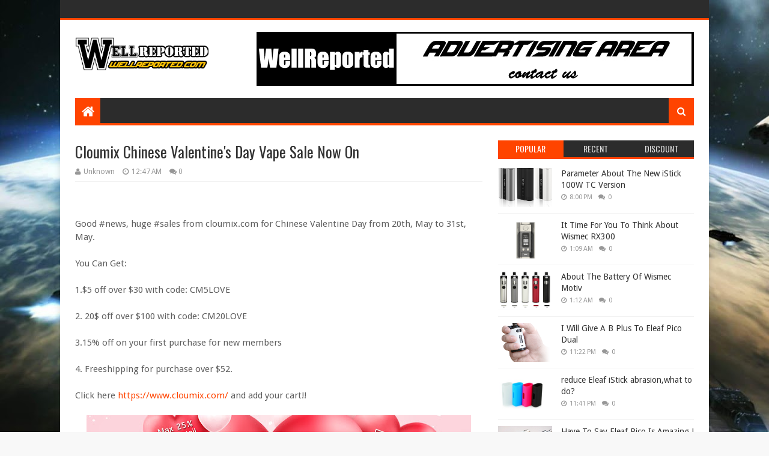

--- FILE ---
content_type: text/html; charset=UTF-8
request_url: http://www.wellreported.com/2016/12/it-time-for-you-to-think-about-wismec.html
body_size: 57625
content:
<!DOCTYPE html>
<html class='v2' dir='ltr' xmlns='http://www.w3.org/1999/xhtml' xmlns:b='http://www.google.com/2005/gml/b' xmlns:data='http://www.google.com/2005/gml/data' xmlns:expr='http://www.google.com/2005/gml/expr'>
<head>
<link href='https://www.blogger.com/static/v1/widgets/335934321-css_bundle_v2.css' rel='stylesheet' type='text/css'/>
<meta content='width=device-width, initial-scale=1, maximum-scale=1' name='viewport'/>
<link href='//fonts.googleapis.com/css?family=Oswald:400,700|Droid+Sans:400,700' media='all' rel='stylesheet' type='text/css'/>
<link href='//maxcdn.bootstrapcdn.com/font-awesome/4.6.3/css/font-awesome.min.css' rel='stylesheet'/>
<meta content='text/html; charset=UTF-8' http-equiv='Content-Type'/>
<meta content='blogger' name='generator'/>
<link href='http://www.wellreported.com/favicon.ico' rel='icon' type='image/x-icon'/>
<link href='http://www.wellreported.com/2016/12/it-time-for-you-to-think-about-wismec.html' rel='canonical'/>
<link rel="alternate" type="application/atom+xml" title="Good things at Wellreported.com - Atom" href="http://www.wellreported.com/feeds/posts/default" />
<link rel="alternate" type="application/rss+xml" title="Good things at Wellreported.com - RSS" href="http://www.wellreported.com/feeds/posts/default?alt=rss" />
<link rel="service.post" type="application/atom+xml" title="Good things at Wellreported.com - Atom" href="https://www.blogger.com/feeds/8588761977915630280/posts/default" />

<link rel="alternate" type="application/atom+xml" title="Good things at Wellreported.com - Atom" href="http://www.wellreported.com/feeds/8834753437671909439/comments/default" />
<!--Can't find substitution for tag [blog.ieCssRetrofitLinks]-->
<link href='https://blogger.googleusercontent.com/img/b/R29vZ2xl/AVvXsEjZnMkk0QdhGc1pcaUhXeyqs5KbIIBfYoL05NK1bY96AqUXjaT8VDDmY9kPpG6mSNVyMwPooD2IYLPdOIjt9diKzDA2O5Ki7oEOYx1D74hMcl4tTYCq-grRVTf1uYzaP8oHruNZ3a0f157M/s400/RX300.jpg' rel='image_src'/>
<meta content='http://www.wellreported.com/2016/12/it-time-for-you-to-think-about-wismec.html' property='og:url'/>
<meta content='It Time For You To Think About Wismec RX300 ' property='og:title'/>
<meta content='Ok guys and girls just seen the Wismec RX300 Mod  and It got me thinking do u think it&#39;s time for wismec to come up with something different...' property='og:description'/>
<meta content='https://blogger.googleusercontent.com/img/b/R29vZ2xl/AVvXsEjZnMkk0QdhGc1pcaUhXeyqs5KbIIBfYoL05NK1bY96AqUXjaT8VDDmY9kPpG6mSNVyMwPooD2IYLPdOIjt9diKzDA2O5Ki7oEOYx1D74hMcl4tTYCq-grRVTf1uYzaP8oHruNZ3a0f157M/w1200-h630-p-k-no-nu/RX300.jpg' property='og:image'/>
<title>
It Time For You To Think About Wismec RX300  - Good things at Wellreported.com
</title>
<!-- Description and Keywords (start) -->
<meta content='' name='keywords'/>
<!-- Description and Keywords (end) -->
<meta content='It Time For You To Think About Wismec RX300 ' property='og:title'/>
<meta content='http://www.wellreported.com/2016/12/it-time-for-you-to-think-about-wismec.html' property='og:url'/>
<meta content='article' property='og:type'/>
<meta content='https://blogger.googleusercontent.com/img/b/R29vZ2xl/AVvXsEjZnMkk0QdhGc1pcaUhXeyqs5KbIIBfYoL05NK1bY96AqUXjaT8VDDmY9kPpG6mSNVyMwPooD2IYLPdOIjt9diKzDA2O5Ki7oEOYx1D74hMcl4tTYCq-grRVTf1uYzaP8oHruNZ3a0f157M/s400/RX300.jpg' property='og:image'/>
<style id='page-skin-1' type='text/css'><!--
/*
-----------------------------------------------
----------------------------------------------- */
/* Variable definitions
=======================
<Variable name="keycolor" description="Main Color" type="color" default="#08a100"/>
<Variable name="body.background" description="Background" type="background" color="#f8f8f8" default="$(color) url(https://blogger.googleusercontent.com/img/b/R29vZ2xl/AVvXsEgw5S_rtPEOqlaJMS6JvQEq-64qUoXORsPB0bEEa5_2IXZui3geV5OfztZXB8fLp8InrPeHK8i-pk6KFWvyo8wQ-H_AWwaeS8dNB0eX5ND7x3zSICPY7eOMGLGyk6DrR7a8OM4exvspwpS6/s1600/background.jpg) repeat fixed top left"/>
<Group description="Main Settings" selector="body">
<Variable name="main.color" description="Main Theme Color" type="color" default="#FF4400"/>
<Variable name="main.dark.color" description="Main Dark Color" type="color" default="#2c2c2c"/>
<Variable name="main.bb.color" description="Borders and Buttons Color" type="color" default="#404040"/>
<Variable name="main.text.color" description="Main Text Color" type="color" default="#333333"/>
</Group>
=======================
*/
/* Reset and Variable Apply Here */
a,abbr,acronym,address,applet,b,big,blockquote,body,caption,center,cite,code,dd,del,dfn,div,dl,dt,em,fieldset,font,form,h1,h2,h3,h4,h5,h6,html,i,iframe,img,ins,kbd,label,legend,li,object,p,pre,q,s,samp,small,span,strike,strong,sub,sup,table,tbody,td,tfoot,th,thead,tr,tt,u,ul,var{padding:0;border:0;outline:0;vertical-align:baseline;background:0 0}
ins{text-decoration:underline}
del{text-decoration:line-through}
blockquote{font-size:17px;line-height:1.5em;font-style:italic;color:#333333}
dl,ul{list-style-position:inside;font-weight:400;list-style:none}
ul li{list-style:none}
caption,th{text-align:center}
img{border:none;position:relative}
a,a:visited{text-decoration:none}
.clear{clear:both}
.section,.widget,.widget ul{margin:0;padding:0}
a{color:#FF4400}
a:hover{color:#FF4400}
:focus{outline:0}
a img{border:0}
abbr{text-decoration:none}
.CSS_LIGHTBOX{z-index:999999!important}
.separator a{clear:none!important;float:none!important;margin-left:0!important;margin-right:0!important}
#navbar-iframe{display:none;height:0;visibility:hidden}
.widget-item-control,a.quickedit{display:none!important}
.archive .home-link,.index .home-link,.home-link{display:none!important}
:after,:before,*{outline:0;transition:all .0s ease;-webkit-transition:all .0s ease;-moz-transition:all .0s ease;-o-transition:all .0s ease}
.status-msg-wrap{margin:0 auto 25px;text-transform:uppercase;font-size:11px}
.status-msg-border{border:1px solid #eee;opacity:.7;border-radius:2px}
.status-msg-bg{background-color:#f8f8f8;opacity:1;filter:none}
.feed-links{clear:both;display:none;line-height:2.5em}
#data-type,#data-results,#data-label{display:none}
/* Body */
body{background:#f8f8f8 url(https://blogger.googleusercontent.com/img/b/R29vZ2xl/AVvXsEgw5S_rtPEOqlaJMS6JvQEq-64qUoXORsPB0bEEa5_2IXZui3geV5OfztZXB8fLp8InrPeHK8i-pk6KFWvyo8wQ-H_AWwaeS8dNB0eX5ND7x3zSICPY7eOMGLGyk6DrR7a8OM4exvspwpS6/s1600/background.jpg) repeat fixed top left;font:normal normal 14px Droid Sans;color:#333;word-wrap:break-word;margin:0;padding:0}
#outer-wrapper{width:1080px;margin:0 auto;background-color:#FFF;-webkit-box-shadow:0 0 10px rgba(50,50,50,.17);-moz-box-shadow:0 0 10px rgba(50,50,50,.17);box-shadow:0 0 10px rgba(50,50,50,.17)}
.row{width:1030px}
#content-wrapper{margin:25px auto 5px;overflow:hidden}
.item #content-wrapper{margin:25px auto}
#main-wrapper{float:left;overflow:hidden;width:65.849%;margin-right:2.5%;word-wrap:break-word}
#sidebar-wrapper{float:right;overflow:hidden;width:31.651%;box-sizing:border-box;word-wrap:break-word;padding-bottom:0}
.index #main-wrapper{margin-top:10px}
.home #main-wrapper{margin-top:0}
#topnav{width:100%;height:30px;background-color:#2c2c2c;overflow:hidden;margin:0;border-bottom:3px solid #FF4400}
.tm-head{margin:0 auto;line-height:30px;overflow:hidden}
.tm-menu{float:left}
#nav1 li{position:relative;float:left;display:inline-block;height:30px;line-height:30px;margin:0;padding:0;transition:background .3s}
#nav1 li:first-child > a{padding-left:0}
#nav1 li > a{font-family:'Oswald',sans-serif;color:#ddd;font-size:10px;font-weight:400;line-height:30px;text-transform:uppercase;display:inline-block;margin-right:5px;padding:0 5px;transition:color .3s}
#nav1 > li:hover > a{color:#fff}
.tinynav{display:none;background-color:#404040;font-family:'Oswald',sans-serif;color:#ddd;padding:2px 5px;box-sizing:border-box;border:0}
.social-area{float:right}
#social-top{position:relative;display:block;margin-right:0}
.social-ico ul{overflow:hidden}
.social-ico ul > li{display:inline-block;float:left;margin-left:4px;padding:0}
.social-ico ul > li > a{line-height:30px;display:inline-block;float:left;color:#ddd;text-decoration:none;font-size:13px;text-align:center;padding:0 4px;transition:color .3s}
.social-ico ul > li:last-child > a{padding-right:0}
#social-top ul > li:hover > a{color:#fff}
.social-ico ul > li > a:before{display:inline-block;font-family:FontAwesome;font-style:normal;font-weight:400;-webkit-font-smoothing:antialiased;-moz-osx-font-smoothing:grayscale}
.social-ico .facebook:before{content:"\f230"}
.social-ico .twitter:before{content:"\f099"}
.social-ico .gplus:before{content:"\f0d5"}
.social-ico .rss:before{content:"\f09e"}
.social-ico .youtube:before{content:"\f16a"}
.social-ico .skype:before{content:"\f17e"}
.social-ico .stumbleupon:before{content:"\f1a4"}
.social-ico .tumblr:before{content:"\f173"}
.social-ico .vine:before{content:"\f1ca"}
.social-ico .stack-overflow:before{content:"\f16c"}
.social-ico .linkedin:before{content:"\f0e1"}
.social-ico .dribbble:before{content:"\f17d"}
.social-ico .soundcloud:before{content:"\f1be"}
.social-ico .behance:before{content:"\f1b4"}
.social-ico .digg:before{content:"\f1a6"}
.social-ico .instagram:before{content:"\f16d"}
.social-ico .pinterest:before{content:"\f0d2"}
.social-ico .delicious:before{content:"\f1a5"}
.social-ico .codepen:before{content:"\f1cb"}
#header-blog{height:90px;position:relative;overflow:hidden;padding:20px 0}
.header-content{margin:0 auto;overflow:hidden;height:90px}
.header-logo{float:left;width:auto;max-width:222px;max-height:74px;margin:8px 0 0}
.header-logo img{max-width:100%;height:auto;margin:0}
.Header h1{color:#333333;margin:0;font-size:20px;line-height:1.4em}
.header-ads{float:right;width:728px;height:90px}
.header-ads h2{display:none!important}
#main-nav{position:relative;width:100%;height:46px;z-index:10;font-family:'Oswald',sans-serif;font-size:14px;margin:0}
.header-menu{background-color:#2c2c2c;height:42px;margin:0 auto;position:relative;padding:0;border-bottom:4px solid #FF4400}
.li-home{position:relative;list-style:none;display:inline-block;float:left;line-height:42px;height:42px;width:42px;background-color:#FF4400;font-size:23px;font-weight:400;text-align:center;z-index:20;padding:0}
.li-home a{color:#fff;line-height:42px;display:block}
#main-nav > .li-home:hover{background-color:#FF4400}
#menu .widget{display:none}
#menu{height:42px;position:relative;z-index:15}
#menu ul > li{float:left;position:relative;padding:0;margin:0}
#menu ul > li > a{color:#ddd;font-size:14px;font-weight:400;line-height:42px;display:inline-block;text-transform:uppercase;text-decoration:none;margin:0;padding:0 15px;border-left:1px solid rgba(255,255,255,0.06);border-right:1px solid RGBA(0,0,0,0.22);transition:all .3s ease}
#menu ul > li:first-child a{border-left:0}
#menu ul > li:last-child a{border-right:0}
#menu ul > li > ul{position:absolute;display:none;float:left;left:0;top:100%;width:180px;background:#2c2c2c;overflow:hidden;z-index:99999;margin-top:0;padding:0;border-top:4px solid #FF4400}
#menu ul > li > ul > li > ul{position:absolute;display:none;float:left;top:-1px;left:100%;width:180px;background:#2c2c2c;overflow:hidden;z-index:99999;margin-top:0;margin-left:0;padding:0;border-top:0;-webkit-box-shadow:0 3px 4px 1px rgba(0,0,0,0.2);box-shadow:0 3px 4px 1px rgba(0,0,0,0.2)}
#menu ul > li > ul > li{display:block;float:none;position:relative}
#menu ul > li > ul > li a{font-size:11px;display:block;color:#ddd;line-height:35px;text-transform:uppercase;text-decoration:none;margin:0;padding:0 15px;border:0;border-bottom:1px solid RGBA(0,0,0,0.22);border-top:1px solid rgba(255,255,255,0.06)}
#menu ul > li > ul > li:hover > a{padding-left:20px}
#menu ul > li > ul > li:first-child a{border-top:0}
#menu ul > li > ul > li:last-child a{border-bottom:0}
#menu ul > li > ul > li > ul > li:first-child a{border-top:2px solid #FF4400}
#menu ul > li.has-sub > a:after{content:'\f0d7';font-family:FontAwesome;float:right;margin-left:6px;font-weight:400;font-size:12px;margin-top:-1px}
#menu ul > li > ul > li.has-sub > a:after{content:'\f0da';float:right;margin:0}
#menu ul > li:hover > a{color:#fff}
.overlay{position:absolute;top:0;left:0;z-index:1;width:100%;height:100%;background-color:rgba(0,0,0,0);transition:background .3s}
#menu .widget,.mega-menu{position:static!important}
#menu .mega-menu > ul{width:100%;box-sizing:border-box;padding:15px 7.5px;border-top:4px solid #FF4400}
.mega-widget .mega-item{float:left;width:25%;box-sizing:border-box;padding:0 7.5px}
.mega-widget .mega-content{position:relative;width:100%;overflow:hidden;padding:0}
.main-slider .slides li:hover .overlay,.main-videos .video-thumb:hover .overlay{background-color:rgba(0,0,0,0.2)}
.mega-content .mega-img{width:100%;height:140px;z-index:1;display:block;position:relative;overflow:hidden;padding:0}
.mega-content .mega-img img{width:100%;height:140px}
.my-thumb{object-fit:cover;transition:all .3s ease}
.mega-content .mega-img:hover img,.custom-widget .custom-thumb:hover img,.big-column .col-thumb:hover img,.post-grid .grid-thumb:hover img,.block-image .thumb:hover img,.PopularPosts .item-thumbnail a:hover img,.cmm-widget li .cmm-avatar:hover img,.related-posts .related-img:hover img,.post-nav .nav-thumb:hover img{opacity:.7}
.mega-content .mega-title{position:relative;font-family:'Droid Sans',sans-serif;font-size:14px;font-weight:400;line-height:1.4em;margin:7px 0 4px;padding:0}
.mega-content .mega-title a{color:#ddd;transition:color .3s}
.mega-content .mega-title a:hover{color:#FF4400}
.mega-content .item-meta{font-family:'Droid Sans',sans-serif}
#search-icon{position:absolute;right:0;top:0;display:block;line-height:42px;height:42px;width:42px;z-index:20;background-color:#FF4400;color:#fff;font-size:15px;padding:0;text-align:center;cursor:pointer}
#nav-search{position:absolute;right:0;top:46px;width:252px;height:42px;display:none;z-index:10;background-color:#404040;border:0}
#nav-search #searchform{padding:6px;overflow:hidden}
#nav-search #s{width:100%;height:30px;color:#333333;float:left;margin:0;padding:0 68px 0 10px;border:0;background-color:#fff;font-family:'Open Sans',sans-serif;font-size:12px;font-weight:400;box-sizing:border-box}
#nav-search #s:focus{color:#333333;outline:none}
#nav-search #searchsubmit{position:absolute;top:6px;right:6px;height:30px;color:#fff;padding:0 5px;border:none;background-color:#FF4400;font-family:'Open Sans',sans-serif;font-size:11px;font-weight:700;line-height:30px;text-transform:uppercase;cursor:pointer;transition:opacity .3s}
#nav-search #searchsubmit:hover{opacity:.85}
#slider-sec .widget,#slider-sec .widget h2{display:none}
#slider-sec .show-slider{display:block!important;margin-bottom:25px}
.main-slider{position:relative;width:100%;height:370px;overflow:hidden;list-style:none;padding:0}
.main-slider .slides > li{position:relative;width:100%;height:370px;overflow:hidden;list-style:none;padding:0}
.main-slider .slider-img{height:370px;overflow:hidden;display:block}
.main-slider img{width:100%;height:100%}
.main-slider .slider-img .overlay{background-color:rgba(0,0,0,0.05)}
.slider-entry{position:absolute;width:90%;bottom:0;left:0;overflow:hidden;z-index:2;box-sizing:border-box;padding:0 0 25px 25px;opacity:.85}
.slider-entry .post-title{font-family:'Oswald',sans-serif;font-size:23px;font-weight:400;line-height:1.4em;margin:0;float:left;background-color:#FF4400;box-sizing:border-box;padding:5px 10px}
.slider-entry .post-title a{color:#fff}
.slider-entry .slide-cap{background:#2c2c2c;margin:0;color:#ccc;float:left;padding:10px}
.slider-entry .item-meta{float:left;margin-bottom:5px}
.slider-entry .slide-cap p{float:left;margin:0;font-weight:400;font-size:13px;line-height:1.5em;padding:0}
.main-slider .flex-direction-nav{position:absolute;top:10px;right:10px;width:32px;z-index:5;display:block;opacity:0;transition:all .3s ease}
.main-slider:hover .flex-direction-nav{opacity:1}
.main-slider .flex-direction-nav li{padding:0}
.main-slider .flex-direction-nav a{width:32px;height:32px;background-color:#FF4400;float:left;font-size:14px;color:#fff;line-height:32px;text-align:center;transition:background .3s}
.main-slider .flex-direction-nav a:hover{background-color:#2c2c2c}
.main-slider .flex-next{margin-top:2px}
.item-meta{color:#979797;font-size:11px;font-weight:400}
.item-date{margin-right:10px}
.featured-sec .widget,.featured-sec .widget h2{display:none}
.featured-sec .show-widget{display:block!important;margin-bottom:25px!important}
.title-wrap,.posts-title{position:relative;height:25px;background-color:#2c2c2c;margin-bottom:15px;overflow:hidden;border-bottom:3px solid #FF4400}
.title-wrap h2,.posts-title h2{position:relative;float:left;display:block!important;height:25px;font-family:'Oswald',sans-serif;font-size:14px;color:#fff;background-color:#FF4400;font-weight:400;text-transform:uppercase;line-height:26px;border:0;padding:0 10px;margin:0}
.title-wrap h2 a,.posts-title h2 a{color:#fff}
.featured-sec .column{width:48.24%}
.featured-sec .col-left{float:left}
.featured-sec .col-right{float:right;margin-left:3.52%}
.big-column li{overflow:hidden;padding:10px 0;border-top:1px solid #f2f2f2}
.big-column .col-thumb{position:relative;float:left;width:90px;height:65px;overflow:hidden;display:block;vertical-align:middle;margin:0!important}
.big-column .col-thumb img{position:relative;width:90px;height:65px;display:block}
.big-column .post-panel{padding-left:15px;display:table-cell;padding-left:15px;display:table-cell}
.big-column .rcp-title{overflow:hidden;font-weight:400;font-size:14px;line-height:1.4em;margin:0 0 4px;padding:0}
.big-column .rcp-title a{color:#333333;transition:color .3s}
.big-column .rcp-title a:hover{color:#FF4400}
.big-column .first-big .col-thumb{width:100%;height:180px}
.big-column .first-big .col-thumb img{width:100%;height:180px}
.big-column .first-big .post-panel{display:block;float:left;padding:10px 0 0}
.big-column .first-big .rcp-title{font-size:20px;margin:0 0 10px}
.big-column .first-big .col-snippet{font-size:13px;line-height:1.5em;font-weight:400;margin:7px 0 3px}
.featured-sec .custom-widget li:first-child,.big-column li:first-child{padding-top:0;border-top:0}
.featured-sec .custom-widget li:last-child,.big-column li:last-child{padding-bottom:0}
.featured-sec .videos-widget{float:left;width:100%}
.main-videos{position:relative;overflow:hidden;padding:0!important}
.main-videos .video-item{float:left;width:32%;box-sizing:border-box;margin:0 2% 0 0;padding:0}
.main-videos li:nth-child(3),.main-videos li:nth-child(6){margin-right:0}
.main-videos li:nth-child(4),.main-videos li:nth-child(5),.main-videos li:nth-child(6){margin-top:15px}
.main-videos .video-thumb{width:100%;height:130px;position:relative;display:block;overflow:hidden}
.main-videos .video-thumb img{width:100%;height:130px;display:block}
.main-videos .video-thumb:after{content:'\f144';font-family:FontAwesome;color:#fff;position:absolute;top:50%;left:50%;margin-top:-16.5px;margin-left:-16.5px;font-size:33px;width:33px;height:33px;z-index:1;text-align:center;line-height:1;opacity:.65;transition:opacity .3s}
.main-videos .video-thumb:hover:after{opacity:1}
.main-videos .rcp-title{font-size:14px;font-weight:400;line-height:1.4em;margin:5px 0 4px}
.main-videos .rcp-title a{color:#333333;transition:color .3s}
.main-videos .rcp-title a:hover{color:#FF4400}
.featured-sec .grid-widget{float:left;width:100%}
.post-grid{position:relative;overflow:hidden;padding:0}
.post-grid .grid-item{float:left;width:32%;box-sizing:border-box;margin:0 2% 0 0;padding:0}
.post-grid li:nth-child(3),.post-grid li:nth-child(6){margin-right:0}
.post-grid li:nth-child(4),.post-grid li:nth-child(5),.post-grid li:nth-child(6){margin-top:15px}
.post-grid .grid-thumb{width:100%;height:130px;position:relative;display:block;overflow:hidden}
.post-grid .grid-thumb img{width:100%;height:130px;display:block}
.post-grid .rcp-title{font-size:14px;font-weight:400;line-height:1.4em;margin:5px 0 4px}
.post-grid .rcp-title a{color:#333333;transition:color .3s}
.post-grid .rcp-title a:hover{color:#FF4400}
.item-date:before{content:'\f017';font-family:fontawesome;margin-right:5px}
.item-cmm:before{content:'\f086';font-family:fontawesome;margin-right:5px}
.custom-widget li{overflow:hidden;padding:10px 0;border-top:1px solid #f2f2f2}
.custom-widget .custom-thumb{position:relative;float:left;width:90px;height:65px;overflow:hidden;display:block;vertical-align:middle;margin:0!important}
.custom-widget .custom-thumb img{position:relative;width:90px;height:65px;display:block}
.custom-widget .post-panel{padding-left:15px;display:table-cell}
.custom-widget .rcp-title{overflow:hidden;line-height:0;margin:0 0 4px;padding:0}
.custom-widget .rcp-title a{color:#333333;font-weight:400;font-size:14px;line-height:1.4em;transition:color .3s}
.custom-widget .rcp-title a:hover{color:#FF4400}
.cmm-widget{list-style:none;padding:0}
.cmm-widget li{background:none!important;clear:both;list-style:none;word-break:break-all;display:block;border-top:1px solid #f2f2f2;overflow:hidden;margin:0;padding:10px 0}
.cmm-widget li:first-child{padding-top:0;border-top:0}
.cmm-widget li:last-child{padding-bottom:0}
.cmm-widget li .cmm-avatar{position:relative;overflow:hidden;padding:0;width:55px;height:55px;float:left;margin:0 10px 0 0}
.cmm-img{width:55px;height:55px;float:left;margin:0;transition:all .3s ease}
.cmm-widget a{color:#333333;position:relative;font-size:10px;line-height:12px;text-transform:uppercase;font-weight:700;display:block;overflow:hidden;transition:color .3s}
.cmm-widget a:hover{color:#FF4400}
.cmm-widget .cmm-text{color:#616161;display:block;line-height:14px;text-transform:lowercase;font-size:11px;font-weight:400;font-style:italic;overflow:hidden;background:#f9f9f9;height:38px;box-sizing:border-box;margin-top:5px;padding:5px 8px}
.post{display:block;overflow:hidden;word-wrap:break-word}
.index .post{margin:0 0 15px;padding-bottom:15px;border-bottom:1px solid #f2f2f2}
.index div.post-outer:last-child .post{padding-bottom:5px;border-bottom:0}
.home div.post-outer:last-child .post{padding-bottom:10px}
.block-image{position:relative;float:left;width:290px;height:170px;display:block;margin-right:15px}
.block-image .thumb{width:100%;height:170px;position:relative;display:block;z-index:1;overflow:hidden}
.block-image .thumb img{width:100%;height:170px;object-fit:cover;display:block;transition:all .3s ease}
.retitle h2{margin:8px 0;display:block}
.post h2 a,.post h2 a:visited,.post h2 strong{color:#333333;font-size:20px;line-height:1.4em;font-weight:400;text-decoration:none;transition:color .3s}
.post h2 a:hover{color:#FF4400}
.widget iframe,.widget img{max-width:100%}
.index .post-footer{display:none!important}
.index .post h2{margin:0;padding:0 10px 0 0;overflow:hidden}
.item .post{padding:0}
.date-header{display:block;overflow:hidden;font-weight:400;margin:0!important;padding:0}
#meta-post{position:relative;font-size:11px;color:#979797;line-height:1.4em;margin:8px 0}
#meta-post a{color:#979797}
#meta-post .author-link a:before{content:'\f007';font-family:fontawesome;color:#979797;margin-right:5px}
#meta-post .timestamp-link{margin-left:10px}
#meta-post .timestamp-link abbr:before{content:'\f017';font-family:fontawesome;color:#979797;margin-right:5px}
#meta-post .post-cmm{margin-left:10px}
#meta-post .post-cmm:before{content:'\f086';font-family:fontawesome;color:#979797;margin-right:0}
.post-snippet{position:relative;font-size:13px;line-height:1.5em}
.post-snippet p{display:block;margin:8px 0 10px;padding-right:10px}
.breadcrumbs{display:none;margin:0;font-size:0}
.item article{margin-top:15px}
.item .post-head{position:relative;margin:0 0 5px}
.item .post-title{font-family:'Oswald',sans-serif;color:#333333;font-size:25px;line-height:1.5em;font-weight:400;position:relative;display:inline-block;padding:0;margin:0}
.item .post-body{width:100%;color:#5E5E5E;font-size:15px;line-height:1.5em;overflow:hidden}
.item .post-outer{padding:0}
.item .post-body img{max-width:100%}
.post-meta{color:#979797;display:block;font-size:12px;font-weight:400;line-height:21px;margin:0;padding:0 0 5px;border-bottom:1px solid #f2f2f2}
.post-meta a{color:#979797;transition:color .3s}
.post-timestamp{margin-left:0}
.post-meta a:hover{color:#FF4400}
.post-meta .g-profile span:before{content:'\f007';font-family:fontawesome;color:#979797;margin-right:5px}
.post-meta .post-timestamp{margin-left:10px}
.post-meta .post-timestamp .timestamp-link abbr:before{content:'\f017';font-family:fontawesome;color:#979797;margin-right:5px}
.post-meta .post-cmm{margin-left:10px}
.post-meta .post-cmm:before{content:'\f086';font-family:fontawesome;color:#979797;margin-right:0}
.main .widget{margin:0}
.main .Blog{border-bottom-width:0}
.share-box{height:33px;position:relative;line-height:0;margin:0 0 20px;padding:0}
.share-art{display:block;margin:0;padding:0}
.share-art a{float:left;width:20%;height:33px;line-height:33px;color:#fff;font-weight:400;font-size:15px;text-align:center;display:inline-block;box-sizing:border-box;opacity:.75;margin:0;padding:0;transition:all .25s ease}
.share-art a:hover{opacity:1}
.share-art .fac-art{background:#3b5998}
.share-art .twi-art{background:#00acee}
.share-art .goo-art{background:#db4a39}
.share-art .pin-art{background:#CA2127}
.share-art .lin-art{background:#0077B5}
.post-tags{overflow:hidden;height:auto;position:relative;margin:20px 0;padding:0}
.post-tags span,.post-tags a{float:left;height:24px;background-color:#FF4400;color:#fff;font-size:10px;line-height:24px;font-weight:700;text-transform:uppercase;margin:0;padding:0 10px}
.post-tags a{background-color:#2c2c2c;margin:0 0 0 5px;transition:background .3s}
.post-tags a:hover{background-color:#FF4400}
#related-wrap{margin-bottom:20px}
#related-wrap .related-tag{display:none}
.related-posts{position:relative;overflow:hidden;margin:0;padding:0}
.related-posts .related-item{width:32%;position:relative;overflow:hidden;float:left;display:block;box-sizing:border-box;margin:0 0 0 2%;padding:0}
.related-posts li:first-child,.related-posts li:nth-child(4){margin-left:0}
.related-posts .related-img{width:100%;height:130px;position:relative;overflow:hidden;display:block;padding:0}
.related-posts .my-thumb{width:100%;height:130px;object-fit:cover}
.related-content{padding:8px 10px 0 0;width:100%;line-height:1.2em;box-sizing:border-box;z-index:2}
.related-posts h3 a{font-size:14px;line-height:1.4em;color:#333333;font-weight:400;display:block;margin-bottom:4px;transition:color .3s}
.related-posts h3 a:hover{color:#FF4400}
.featured .post-tag:hover,.box-thumbnail .first-tag a:hover,.postags a:hover{background:#2c2c2c}
ul.post-nav{background-color:#FFF;display:block;width:100%;position:relative;overflow:hidden;margin-bottom:15px;border-bottom:1px solid #f5f5f5;border-top:1px solid #f5f5f5}
.post-nav li{padding:0;display:inline-block;width:50%}
.post-nav .prev{float:left;min-height:80px;border-right:1px solid #f2f2f2;box-sizing:border-box;padding-right:10px}
.post-nav .next{text-align:right;border-left:1px solid #f2f2f2;margin-left:-1px;padding-left:10px;box-sizing:border-box}
.post-nav li a{color:#333333;line-height:1.4em;display:block;overflow:hidden;padding:15px 0;transition:color .3s}
.post-nav li:hover a{color:#FF4400}
.post-nav .nav-thumb{width:80px;height:60px;overflow:hidden;display:block;vertical-align:middle;padding:0}
.post-nav .nav-thumb img{width:100%;height:60px;object-fit:cover;display:block;transition:all .3s ease}
.post-nav .prev .nav-thumb{float:left;margin-right:10px}
.post-nav .next .nav-thumb{float:right;margin-left:10px}
.post-nav .nav-content,.post-nav .nav-inner{overflow:hidden}
.post-nav li span{display:block;padding:0 0 5px;font-family:'Oswald',sans-serif;font-size:12px;font-weight:400;text-transform:uppercase}
.post-nav .prev span:before{content:"\f0d9";font-family:FontAwesome;font-size:14px;text-transform:none;margin-right:4px}
.post-nav .next span:after{content:"\f0da";font-family:FontAwesome;font-size:14px;text-transform:none;margin-left:4px}
ul.post-nav p{font-size:13px;font-weight:400;line-height:1.4em;margin:0}
#blog-pager{clear:both;text-align:center;margin:0}
.index #blog-pager{display:block}
.home #blog-pager{display:none}
.index #blog-pager{padding:5px 0 25px;text-align:left}
#blog-pager-newer-link a,#blog-pager-older-link a{display:block;float:left;margin-right:0;padding:0 12px;border:0;text-transform:uppercase;line-height:32px;font-weight:700;background-color:#2c2c2c;color:#fff;font-size:12px;transition:background .3s}
#blog-pager-newer-link a:hover,#blog-pager-older-link a:hover{background-color:#FF4400}
.showpageNum a,.showpage a,.showpagePoint{display:block;float:left;margin-right:6px;padding:0 12px;background:#2c2c2c;color:#fff;border:0;text-transform:uppercase;line-height:32px;font-weight:700;transition:background .3s}
.showpageNum a:hover,.showpage a:hover{background-color:#FF4400}
.showpageNum a i,.showpage a i{font-size:14px;font-weight:400;transition:color 0}
.showpagePoint{background-color:#FF4400;color:#fff}
.showpageOf{display:none!important}
.cmm-title .select-tab{float:right;height:25px}
.cmm-title .select-tab li{float:left;display:inline-block;height:25px;line-height:25px;font-family:'Oswald',sans-serif;font-size:14px;color:#ddd;font-weight:400;text-transform:uppercase;cursor:pointer;list-style:none;margin:0;padding:0 10px;border:0;transition:background .3s}
.cmm-title .select-tab li:hover{color:#fff}
.cmm-title .select-tab li.active{background-color:#FF4400;color:#fff}
.comment-system,.cmm-tab{display:none}
.comments{display:none;clear:both;margin:0;color:#333333}
.comments h4{font-weight:400;font-size:12px;font-style:italic;padding-top:1px}
.comments .comments-content{margin:0;padding:0}
.comments .comments-content .comment{margin-bottom:0;padding-bottom:8px}
.comments .comments-content .comment:first-child{padding-top:0}
.facebook-tab,.fb_iframe_widget_fluid span,.fb_iframe_widget iframe{width:100%!important}
.comments .item-control{position:static}
.comments .avatar-image-container{float:left;overflow:hidden;position:absolute}
.comments .avatar-image-container,.comments .avatar-image-container img{height:45px;max-height:45px;width:45px;max-width:45px;border-radius:0}
.comments .comment-block{overflow:hidden;padding:0 0 10px}
.comments .comment-block,.comments .comments-content .comment-replies{margin-left:60px;margin-top:0}
.comments .comments-content .inline-thread{padding:0}
.comments .comment-actions{float:left;width:100%;position:relative;margin:0}
.comments .comments-content .comment-header{font-size:14px;display:block;overflow:hidden;clear:both;margin:0 0 3px;padding:0 0 5px;border-bottom:1px solid #f2f2f2}
.comments .comments-content .user{font-family:'Oswald',sans-serif;font-style:normal;font-weight:400;text-transform:uppercase;display:block}
.comments .comments-content .icon.blog-author{display:none}
.comments .comments-content .comment-content{float:left;text-align:left;font-size:13px;line-height:1.4em;color:#656565}
.comments .comment .comment-actions a{margin-right:5px;padding:2px 5px;color:#333333;font-weight:400;background-color:#f5f5f5;font-size:10px;transition:all .3s ease}
.comments .comment .comment-actions a:hover{color:#fff;background-color:#FF4400;text-decoration:none}
.comments .comments-content .datetime{color:#999;float:left;font-size:11px;position:relative;margin:2px 0 0;display:block}
.comments .comments-content .datetime:before{content:'\f017';font-family:fontawesome;font-style:normal;margin-right:3px}
.comments .comments-content .comment-header a{color:inherit;transition:color .3s}
.comments .comments-content .comment-header a:hover{color:#FF4400}
.comments .thread-toggle{margin-bottom:4px}
.comments .thread-toggle .thread-arrow{height:7px;margin:0 3px 2px 0}
.comments .thread-expanded{padding:8px 0 0}
.comments .comments-content .comment-thread{margin:0}
.comments .continue a{padding:0 0 0 60px;font-weight:400}
.comments .comments-content .loadmore.loaded{margin:0;padding:0}
.comments .comment-replybox-thread{margin:0}
iframe.blogger-iframe-colorize,iframe.blogger-comment-from-post{height:283px!important}
.post-body h1,.post-body h2,.post-body h3,.post-body h4,.post-body h5,.post-body h6{color:#333333;font-family:'Oswald',sans-serif;font-weight:400;margin-bottom:15px}
blockquote{margin:0;padding:0 20px}
blockquote:before{content:'\f10d';display:inline-block;font-family:FontAwesome;font-style:normal;font-weight:400;line-height:1;-webkit-font-smoothing:antialiased;-moz-osx-font-smoothing:grayscale;margin-right:10px;color:#333333}
blockquote:after{content:'\f10e';display:inline-block;font-family:FontAwesome;font-style:normal;font-weight:400;line-height:1;-webkit-font-smoothing:antialiased;-moz-osx-font-smoothing:grayscale;margin-left:10px;color:#333333}
.widget .post-body ul,.widget .post-body ol{line-height:1.5;font-weight:400}
.widget .post-body li{margin:5px 0;padding:0;line-height:1.5}
.post-body ul li:before{content:"\f0da";margin-right:5px;font-family:fontawesome}
#sidebar-wrapper .widget{margin-bottom:20px;overflow:hidden}
.sidebar .widget h2{position:relative;height:25px;font-family:'Oswald',sans-serif;font-size:14px;background-color:#2c2c2c;color:#fff;font-weight:400;text-transform:uppercase;line-height:25px;border:0;border-bottom:3px solid #FF4400;margin-bottom:15px;padding-left:10px}
.sidebar .widget .title-wrap h2{float:left;display:block;background-color:#FF4400;border:0;padding:0 10px;margin:0}
#sidebar-tabs .select-tab{position:relative;display:none;height:28px;background-color:#2c2c2c;overflow:hidden;margin:0 0 15px;border-bottom:3px solid #FF4400}
#sidebar-tabs .select-tab li{position:relative;float:left;display:inline-block;width:33.33333333%;height:28px;font-family:'Oswald',sans-serif;font-size:14px;color:#ddd;font-weight:400;text-transform:uppercase;text-align:center;line-height:28px;cursor:pointer;list-style:none;margin:0;padding:0;transition:background .3s}
#sidebar-tabs .select-tab li:hover{color:#fff}
#sidebar-tabs .select-tab li.active{background-color:#FF4400;color:#fff}
.tab-widget,.tab-widget > .widget > h2{display:none}
.sidebar ul{list-style:none}
.sidebar .widget-content{margin:0}
.list-label-widget-content li{display:block;padding:8px 0;border-bottom:1px solid #f2f2f2;position:relative}
.list-label-widget-content li:first-child{padding:0 0 8px}
.list-label-widget-content li:last-child{padding-bottom:0;border-bottom:0}
.list-label-widget-content li a:before{content:'\203a';position:absolute;left:0;top:2px;font-size:22px;color:#333333;font-weight:400}
.list-label-widget-content li:first-child a:before{top:-7px}
.list-label-widget-content li a{color:#333333;font-size:11px;padding-left:15px;font-weight:700;text-transform:uppercase;transition:color .3s}
.list-label-widget-content li a:hover{color:#FF4400}
.list-label-widget-content li span:last-child{color:#999;font-size:11px;font-weight:700;position:absolute;top:8px;right:0}
.list-label-widget-content li:first-child span:last-child{top:2px}
.cloud-label-widget-content{text-align:left}
.cloud-label-widget-content .label-count{background:#FF4400;color:#fff!important;margin-left:-3px;white-space:nowrap;border-radius:0;padding:1px 4px!important;font-size:12px!important;margin-right:5px;transition:background .3s}
.cloud-label-widget-content .label-size{background:#f5f5f5;display:block;float:left;font-size:11px;margin:0 5px 5px 0;transition:background .3s}
.cloud-label-widget-content .label-size a,.cloud-label-widget-content .label-size span{height:18px!important;color:#333333;display:inline-block;font-size:11px;font-weight:700!important;text-transform:uppercase;padding:6px 8px;transition:color .3s}
.cloud-label-widget-content .label-size a{padding:6px 10px}
.cloud-label-widget-content .label-size a:hover{color:#fff!important}
.cloud-label-widget-content .label-size,.cloud-label-widget-content .label-count{height:30px!important;line-height:19px!important}
.cloud-label-widget-content .label-size:hover{background:#FF4400;color:#fff!important}
.cloud-label-widget-content .label-size:hover a{color:#fff!important}
.cloud-label-widget-content .label-size:hover span{background:#2c2c2c;color:#fff!important;cursor:pointer}
.cloud-label-widget-content .label-size-1,.label-size-2,.label-size-3,.label-size-4,.label-size-5{font-size:100%;opacity:10}
.label-size-1,.label-size-2{opacity:100}
.sidebar .FollowByEmail > h3.title,.sidebar .FollowByEmail .title-wrap{margin-bottom:0}
.FollowByEmail td{width:100%;float:left;box-sizing:border-box}
.FollowByEmail .follow-by-email-inner .follow-by-email-submit{margin-left:0;width:100%;border-radius:0;height:30px;font-size:11px;color:#fff;background-color:#FF4400;font-family:inherit;text-transform:uppercase;font-weight:700;letter-spacing:1px}
.FollowByEmail .follow-by-email-inner .follow-by-email-submit:hover{background-color:#404040}
.FollowByEmail .follow-by-email-inner .follow-by-email-address{padding-left:10px;height:30px;border:1px solid #FFF;margin-bottom:5px;box-sizing:border-box;font-size:11px;font-family:inherit}
.FollowByEmail .follow-by-email-inner .follow-by-email-address:focus{border:1px solid #FFF}
.FollowByEmail .widget-content{background-color:#2c2c2c;box-sizing:border-box;padding:10px}
.FollowByEmail .widget-content:before{content:"Enter your email address to subscribe to this blog and receive notifications of new posts by email.";font-size:11px;color:#f2f2f2;line-height:1.4em;margin-bottom:5px;display:block;padding:0 2px}
.flickr_widget .flickr_badge_image{float:left;margin-bottom:5px;margin-right:10px;overflow:hidden;display:inline-block}
.flickr_widget .flickr_badge_image:nth-of-type(4),.flickr_widget .flickr_badge_image:nth-of-type(8),.flickr_widget .flickr_badge_image:nth-of-type(12){margin-right:0}
.flickr_widget .flickr_badge_image img{max-width:67px;height:auto}
.flickr_widget .flickr_badge_image img:hover{opacity:.5}
#ArchiveList select{border:1px solid #2c2c2c;padding:6px 8px;width:100%;cursor:pointer;font-family:inherit;font-size:12px;color:#333333}
.PopularPosts .item-thumbnail{margin:0 15px 0 0 !important;width:90px;height:65px;float:left;overflow:hidden}
.PopularPosts .item-thumbnail a{position:relative;display:block;overflow:hidden;line-height:0}
.PopularPosts ul li img{width:90px;height:65px;object-fit:cover;padding:0;transition:all .3s ease}
.PopularPosts .widget-content ul li{overflow:hidden;padding:10px 0;border-top:1px solid #f2f2f2}
.sidebar .PopularPosts .widget-content ul li:first-child,.sidebar .custom-widget li:first-child,.tab-widget .PopularPosts .widget-content ul li:first-child,.tab-widget .custom-widget li:first-child{padding-top:0;border-top:0}
.sidebar .PopularPosts .widget-content ul li:last-child,.sidebar .custom-widget li:last-child,.tab-widget .PopularPosts .widget-content ul li:last-child,.tab-widget .custom-widget li:last-child{padding-bottom:0}
.PopularPosts ul li a{color:#333333;font-weight:400;font-size:14px;line-height:1.4em;transition:color .3s}
.PopularPosts ul li a:hover{color:#FF4400}
.PopularPosts .item-title{margin:0 0 4px;padding:0;line-height:0}
.item-snippet{display:none;font-size:0;padding-top:0}
#footer-wrapper{background-color:#2c2c2c;border-top:4px solid #FF4400}
#footer{position:relative;overflow:hidden;margin:0 auto;padding:22px 0 25px}
.sect-left{display:inline-block;float:left;width:32%;margin-right:2%}
.sect-left:nth-child(3){margin-right:0}
.sect-left .widget{margin-top:20px;padding:0}
.sect-left .widget:first-child{margin-top:0}
.sect-left .widget h2{position:relative;font-family:'Oswald',sans-serif;color:#ddd;font-size:16px;line-height:16px;font-weight:400;text-transform:uppercase;padding-bottom:10px;margin-bottom:10px;border-bottom:1px solid RGBA(0,0,0,0.22);box-shadow:0 1px 0 rgba(255,255,255,0.06)}
.sect-left .custom-widget .rcp-title a,.sect-left .PopularPosts ul li a{color:#ddd}
.sect-left .custom-widget{border-bottom:1px solid rgba(255,255,255,0.06)}
.sect-left .custom-widget li{overflow:hidden;padding:10px 0;border-top:1px solid rgba(255,255,255,0.06);border-bottom:1px solid RGBA(0,0,0,0.22)}
.sect-left .PopularPosts .widget-content ul{border-bottom:1px solid rgba(255,255,255,0.06)}
.sect-left .PopularPosts .widget-content ul li{border-top:1px solid rgba(255,255,255,0.06);border-bottom:1px solid RGBA(0,0,0,0.22)}
.sect-left .PopularPosts .widget-content ul li:first-child,.sect-left .custom-widget li:first-child{padding-top:0;border-top:0}
.sect-left .custom-widget .rcp-title a:hover,.sect-left .PopularPosts ul li a:hover{color:#FF4400}
.sect-left .cmm-widget{border-bottom:1px solid rgba(255,255,255,0.06)}
.sect-left .cmm-widget li{border-top:1px solid rgba(255,255,255,0.06);border-bottom:1px solid RGBA(0,0,0,0.22)}
.sect-left .cmm-widget li:first-child{border-top:0}
.sect-left .cmm-widget li:last-child{padding-bottom:10px}
.sect-left .cmm-widget a{color:#ddd}
.sect-left .cmm-widget a:hover{color:#FF4400}
.sect-left .cmm-widget .cmm-text{background:#383838}
.sect-left .FollowByEmail .widget-content{background-color:#404040}
.sect-left .FollowByEmail .follow-by-email-inner .follow-by-email-submit:hover{background:#2c2c2c}
.sect-left .FollowByEmail .widget-content:before{content:"Enter your email address to subscribe to this blog and receive notifications of new posts by email.";color:#ddd}
.sect-left #ArchiveList select{border:1px solid #404040;background:#404040;color:#ddd}
.sect-left #ArchiveList select option{color:#ddd}
.sect-left .cloud-label-widget-content .label-size{background:#404040}
.sect-left .cloud-label-widget-content .label-size:hover{background:#FF4400}
.sect-left .cloud-label-widget-content .label-size a{color:#ddd}
.cloud-label-widget-content .label-size:hover span{background:#2c2c2c}
.sect-left .list-label-widget-content ul{border-bottom:1px solid rgba(255,255,255,0.06)}
.sect-left .list-label-widget-content li{border-bottom:0;border-top:1px solid rgba(255,255,255,0.06);border-bottom:1px solid RGBA(0,0,0,0.22)}
.sect-left .list-label-widget-content li:first-child{border-top:0;padding-top:0}
.sect-left .list-label-widget-content li:last-child{padding-bottom:8px}
.sect-left .list-label-widget-content li a,.sect-left .list-label-widget-content li a:before{color:#ddd}
.sect-left .list-label-widget-content li a:hover{color:#FF4400}
.sect-left .list-label-widget-content li:first-child a:before{top:-6px}
.footer-wrapper{background-color:RGBA(0,0,0,0.2);color:#ddd;display:block;padding:0;width:100%;overflow:hidden}
.footer-wrapper .footer-copy{overflow:hidden;margin:0 auto;padding:8px 0;border-top:3px solid #FF4400}
#social-footer{float:right;position:relative;display:block;margin-right:0}
#social-footer ul > li:hover > a{color:#FF4400}
.footer-wrapper .copyright{font-size:13px;float:left;height:30px;line-height:30px;font-weight:400}
.footer-wrapper .copyright a{color:#ddd;transition:color .3s}
.footer-wrapper .copyright a:hover{color:#FF4400}
.back-top{z-index:2;background-color:#404040;width:35px;height:35px;position:fixed;bottom:-100px;right:25px;cursor:pointer;overflow:hidden;font-size:14px;color:#fff;text-align:center;line-height:35px;transition:all .3s ease}
.back-top:hover{background-color:#FF4400}
.error_page #main-wrapper{width:100%!important;margin:0!important}
.error_page #sidebar-wrapper,.error_page .status-msg-wrap{display:none}
#error-wrap{color:#333333;text-align:center;padding:60px 0 80px}
.error-item{font-size:160px;line-height:1;margin-bottom:20px}
#error-wrap h2{font-size:25px;padding:20px 0 10px}
#error-wrap .homepage{padding-top:10px;display:block}
#error-wrap .homepage i{font-size:20px}
#error-wrap .homepage:hover{text-decoration:underline}

--></style>
<style type='text/css'>
/*----Responsive Design----*/
@media screen and (max-width: 1100px) {
#outer-wrapper{width:100%}
.row{width:96%}
}
@media screen and (max-width: 1000px) {
#header-blog,.header-content{height:auto}
.header-logo{float:none;max-width:100%;text-align:center;margin:0 auto 20px}
.header-ads{float:none;height:auto;max-height:90px;margin:0 auto}
#header-inner a{display:inline-block!important}
}
@media screen and (max-width: 980px) {
#menu ul > li.mega-menu{display:none}
#main-wrapper{width:100%;margin-right:0}
#sidebar-wrapper{width:100%}
}
@media screen and (max-width: 880px) {
#nav1{display:none}
.tm-menu .tinynav{display:block;float:left;height:22px;margin:4px 0 0;padding:0 10px}
.header-ads{max-width:100%}
#menu .widget > ul,#nav2{display:none}
#menu{overflow:hidden}
#menu .tinynav{display:block;height:32px;margin:5px 0 0 5px;float:left}
.sect-left{width:100%;margin-right:0}
#footer-sec2,#footer-sec3{margin-top:20px}
.back-top{display:none!important}
}
@media screen and (max-width: 600px) {
.main-slider,.main-slider .slides > li,.main-slider .slider-img{height:300px}
.featured-sec .column{width:100%}
.main-videos .video-item,.post-grid .grid-item,.related-posts .related-item{width:100%;margin:15px 0 0}
.main-videos li:first-child,.post-grid li:first-child,.related-posts li:first-child{margin-top:0}
.main-videos .video-thumb,.main-videos .video-thumb img,.post-grid .grid-thumb,.post-grid .grid-thumb img,.big-column .first-big .col-thumb,.big-column .first-big .col-thumb img,.related-posts .related-img,.related-posts .my-thumb{height:170px}
.block-image{width:100%;margin:0 0 10px}
.index .post-article{float:left}
#social-footer,.footer-wrapper .copyright{width:100%;text-align:center}
.footer-copy .social-ico ul > li{float:none;margin:0 5px}
}
@media screen and (max-width: 440px) {
.slider-entry{width:100%;padding:0}
.slider-entry .post-title{width:100%}
.main-slider .flex-direction-nav,.cmm-title h2{display:none!important}
.cmm-title .select-tab{width:100%}
.cmm-title .select-tab li{width:33.33333333%;text-align:center;padding:0}
.error-item{font-size:140px}
}
@media screen and (max-width: 360px) {
.item .post-title{font-size:22px}
.post-tags{margin:15px 0 20px}
.post-tags span,.post-tags a{margin:5px 0 0 5px}
.post-nav li{width:100%;padding:0!important;border:0!important}f
.post-nav .next{border-bottom:1px solid #f2f2f2!important}
}
@media screen and (max-width: 300px) {
.tm-menu,.tm-menu .tinynav{width:100%;text-align:center}
.social-area,.header-ads{display:none}
.header-logo{margin:0 auto}
#menu .tinynav{max-width:60%}
.error-item{font-size:100px}
}
</style>
<style id='template-skin-1' type='text/css'><!--
/*------Layout (No Edit)----------*/
body#layout #outer-wrapper,body#layout .row{padding:0;width:1000px}
body#layout .section h4{margin:2px 0 8px;color:#333!important}
body#layout .ibpanel{background-color:#2c3e50!important;overflow:hidden!important;border-color:#213243!important}
body#layout .ibpanel h4{font-size:16px;padding:0;color:#fff!important}
body#layout .ibpanel .widget{float:left;width:49.5%;margin-right:1%}
body#layout .ibpanel #HTML201,body#layout .ibpanel #HTML204,body#layout .ibpanel #HTML206{margin-right:0}
body#layout .ibpanel #HTML200{width:100%}
body#layout .ibpanel .widget.locked-widget .widget-content{background-color:#34495e!important;border-color:#455668!important;color:#fff!important}
body#layout .ibpanel .widget.locked-widget .widget-content a.editlink{color:#fff!important;border:1px solid #233648;border-radius:2px;padding:0 5px;background-color:#233648}
body#layout #topnav,body#layout .tm-head{height:auto}
body#layout .tm-menu{margin:0;width:70%}
body#layout .social-area{margin:0;width:30%}
body#layout .social-ico{background:rgba(155,89,182,0.1)!important;border-color:#9b59b6!important}
body#layout .FollowByEmail .widget-content:before{display:none}
body#layout .header-content,body#layout #header-blog{height:auto;padding:0}
body#layout .header-logo{float:left;width:30%;max-width:30%;max-height:none;margin:0;padding:0}
body#layout .header-logo .section{background:rgba(26,188,156,0.1);border-color:#1abc9c}
body#layout .header-ads{height:auto;width:70%}
body#layout #menu,body#layout #menu1{height:auto;background:rgba(231,76,60,0.1)!important;border-color:#e74c3c!important}
body#layout #menu .widget,body#layout #slider-sec .widget,body#layout .featured-sec .widget{display:block}
body#layout #main-nav,body#layout .header-menu{height:auto}
body#layout #search-icon,body#layout #nav-search{display:none}
body#layout .header-menu{float:left;width:100%;margin:4px 0 0;padding:0}
body#layout #content-wrapper{margin:0 auto}
body#layout #main-wrapper{float:left;width:70%;margin:0;padding:0}
body#layout .posts-title{display:none}
body#layout #sidebar-wrapper{float:right;width:30%;margin:0;padding:0}
body#layout #sidebar-wrapper .section{background:rgba(41,128,185,0.1);border-color:#2980b9}
body#layout #sidebar-wrapper .section .add_widget{border-color:#2980b9}
body#layout #sidebar-wrapper .section .draggable-widget .widget-wrap2{background-color:#2980b9!important}
body#layout #sidebar-wrapper .widget{overflow:inherit}
body#layout #sidebar-tabs{background:rgba(39,174,96,0.1);border:1px solid #27ae60;margin:0 4px 8px}
body#layout #sidebar-tabs .section{background:transparent;margin:0;border:0}
body#layout .tab-widget{display:block}
body#layout #sidebar-tabs .section .add_widget{border-color:#27ae60}
body#layout #sidebar-tabs .section .draggable-widget .widget-wrap2{background-color:#27ae60!important}
body#layout .sect-left{width:26%;float:left;margin:0 2% 8px!important}
body#layout #blocked-widgets{display:none!important}
body#layout #slider-sec{background:rgba(46,204,113,0.1)!important;border-color:#2ecc71!important}
body#layout #slider-sec .draggable-widget .widget-wrap2{background-color:#2ecc71!important}
body#layout #slider-sec .add_widget{border-color:#2ecc71}
body#layout .featured-sec{background:rgba(251,143,61,0.1)!important;border-color:#fb8f3d!important}
body#layout .featured-sec .draggable-widget .widget-wrap2{background-color:#fb8f3d!important}
body#layout .featured-sec .add_widget{border-color:#fb8f3d}
body#layout #main-wrapper #main{margin-right:4px;background:rgba(52,73,94,0.1);border-color:#34495e}
body#layout .layout-widget-description{display:none!important}
body#layout #sidebar{margin-top:10px}
body#layout .widget-content .editlink{color:#fff!important;border:1px solid #233648;border-radius:2px;padding:0 5px;background-color:#233648}
body#layout #footer-wrapper{overflow:hidden;padding:0 5px}
body#layout #footer{float:left;width:100%;border:1px solid #1abc9c;background:rgba(26,188,156,0.1);padding:0}
body#layout #footer .section{background:transparent;padding:16px 0!important;margin:0 1%!important;width:31.33%!important;border:0!important}
body#layout #footer #footer-sec3{margin-right:0!important}
body#layout #footer .section .draggable-widget .widget-wrap2{background-color:#1abc9c!important}
body#layout #footer .section .add_widget{border-color:#1abc9c}
body#layout #footer-sec3{margin-right:0}
body#layout .footer-wrapper .footer-copy{width:100%}
body#layout .footer-wrapper .footer-copy .section{margin-right:0}
body#layout #ads-content{background:rgba(241,196,16,0.1);border-color:#f1c410}
body#layout #ads-content .add_widget{border-color:#f1c410!important}
body#layout #ads-content .draggable-widget .widget-wrap2{background-color:#f1c410!important;cursor:move}
body#layout #social-footer{width:25%}
/*------Layout (end)----------*/
--></style>
<script type='text/javascript'>
        (function(i,s,o,g,r,a,m){i['GoogleAnalyticsObject']=r;i[r]=i[r]||function(){
        (i[r].q=i[r].q||[]).push(arguments)},i[r].l=1*new Date();a=s.createElement(o),
        m=s.getElementsByTagName(o)[0];a.async=1;a.src=g;m.parentNode.insertBefore(a,m)
        })(window,document,'script','https://www.google-analytics.com/analytics.js','ga');
        ga('create', 'UA-122954988-1', 'auto', 'blogger');
        ga('blogger.send', 'pageview');
      </script>
<script src='https://ajax.googleapis.com/ajax/libs/jquery/1.12.4/jquery.min.js' type='text/javascript'></script>
<link href='https://www.blogger.com/dyn-css/authorization.css?targetBlogID=8588761977915630280&amp;zx=93e3ceb1-67b2-4b88-9a11-39f2353fbe7b' media='none' onload='if(media!=&#39;all&#39;)media=&#39;all&#39;' rel='stylesheet'/><noscript><link href='https://www.blogger.com/dyn-css/authorization.css?targetBlogID=8588761977915630280&amp;zx=93e3ceb1-67b2-4b88-9a11-39f2353fbe7b' rel='stylesheet'/></noscript>
<meta name='google-adsense-platform-account' content='ca-host-pub-1556223355139109'/>
<meta name='google-adsense-platform-domain' content='blogspot.com'/>

</head>
<body class='item'>
<div class='theme-opt' style='display:none'>
<div class='ibpanel section' id='ibpanel' name='Theme Options'><div class='widget HTML' data-version='1' id='HTML200'>
</div><div class='widget HTML' data-version='1' id='HTML207'>
<script type='text/javascript'>
              //<![CDATA[
              $(document).ready(function() {
                if ($(window).width() > 1100) {      
                  $("#main-wrapper, #sidebar-wrapper").theiaStickySidebar({
                    additionalMarginTop: 25,
                    additionalMarginBottom: 25
                  });  
                }
              }); 
              //]]>
            </script>
</div><div class='widget HTML' data-version='1' id='HTML201'>
</div><div class='widget HTML' data-version='1' id='HTML203'>
</div><div class='widget HTML' data-version='1' id='HTML204'>
</div><div class='widget HTML' data-version='1' id='HTML205'>
<div class='widget-content' style='display:none'>
</div>
</div><div class='widget HTML' data-version='1' id='HTML206'>
<div class='widget-content'>
<script>
              var disqus_shortname = '';
            </script>
</div>
</div></div>
</div>



<div id="outer-wrapper" class="">

  <div id='topnav'>
<div class='tm-head row'>
<div class='tm-menu'>
<div class='menu1 no-items section' id='menu1' name='Top Navigation'>
</div>
</div>
<!-- Top Social -->
<div class='social-area'>
<div class='social-ico no-items section' id='social-top' name='Social Top'>
</div>
</div>
</div>
</div>
<div id='header-blog'>
<div class='header-content row'>
<div class='header-logo'>
<div class='section' id='header' name='Logo'><div class='widget Header' data-version='1' id='Header1'>
<div id='header-inner'>
<a href='http://www.wellreported.com/' style='display: block'><h1 style='display:none;'></h1>
<img alt='Good things at Wellreported.com' height='90px; ' id='Header1_headerimg' src='https://blogger.googleusercontent.com/img/b/R29vZ2xl/AVvXsEgB5b355n4gX-9fW12NeeNG797fHKrOVUkZNPiqi-6lDUqW886Ff4c25JBpA-Lp0VOxW7oZ0sDwo6hh8a87lqHioD0MuoRvTyCz_mLE0kSp_Xu497ihLiXGgvGlFImk71vbpRuA13s0xIk/s1600/Logo.png' style='display: block' width='330px; '/>
</a>
</div>
</div></div>
</div>
<div class='header-ads'>
<div class='section' id='ads-content' name='Ads 728x90'><div class='widget HTML' data-version='1' id='HTML19'>
<h2 class='title'>Header Ads</h2>
<div class='widget-content'>
<img src="https://blogger.googleusercontent.com/img/b/R29vZ2xl/AVvXsEhteolXtSjj5sDtwLcMRVMChrlbSXpLIXmAiiMrcn6kr4ID88c3MhMII2DkI01HLO85IODMh6eD7MZNg7K9ybRDg4cQ6RrXQAlA2DpoKVqohIdRBFO4ekKNGKdzNGy0dpkr_KwsWjtk9162/s1600/ADs.jpg" />
</div>
<div class='clear'></div>
</div></div>
</div>
</div>
</div>
<!-- Main Menu -->
<nav id='main-nav'>
<div class='header-menu row'>
<li class='li-home'><a href='http://www.wellreported.com/'><i class='fa fa-home'></i></a></li>
<div class='menu no-items section' id='menu' name='Main Menu'>
</div>
<span id='search-icon'><i class='fa fa-search'></i></span>
<div id='nav-search'>
<form action='/search' id='searchform' method='get'>
<input id='s' name='q' placeholder='Enter search term...' type='text'/>
<input id='searchsubmit' type='submit' value='Search'/>
</form>
</div>
</div>
</nav>
<div class='clear'></div>
<div class='row' id='content-wrapper'>
<div class='clear'></div>
<div id='main-wrapper'>
<div class='clear'></div>
<div class='main section' id='main' name='Main Posts'><div class='widget Blog' data-version='1' id='Blog1'>
<div class='blog-posts hfeed'>
<!--Can't find substitution for tag [defaultAdStart]-->
<div class='post-outer'>
<div class='post'>

             <div itemprop='blogPost' itemscope='itemscope' itemtype='http://schema.org/BlogPosting'>
             <div itemprop='image' itemscope='itemscope' itemtype='https://schema.org/ImageObject' style='display:none;'>
<meta content='https://blogger.googleusercontent.com/img/b/R29vZ2xl/AVvXsEjZnMkk0QdhGc1pcaUhXeyqs5KbIIBfYoL05NK1bY96AqUXjaT8VDDmY9kPpG6mSNVyMwPooD2IYLPdOIjt9diKzDA2O5Ki7oEOYx1D74hMcl4tTYCq-grRVTf1uYzaP8oHruNZ3a0f157M/s400/RX300.jpg' itemprop='url'/>
<meta content='700' itemprop='width height'/>
</div>
<div class='post-header'>
<div class='breadcrumbs' style='display:none;' xmlns:v='http://rdf.data-vocabulary.org/#'>
<span typeof='v:Breadcrumb'><a class='bhome' href='http://www.wellreported.com/' property='v:title' rel='v:url'>Home</a></span>
<brc>/</brc>
<span typeof='v:Breadcrumb'>
<a href='http://www.wellreported.com/search/label/battery' property='v:title' rel='v:url'>battery</a></span>
<brc>/</brc>
<span typeof='v:Breadcrumb'>
<a href='http://www.wellreported.com/search/label/Reuleaux%20RX300' property='v:title' rel='v:url'>Reuleaux RX300</a></span>
<brc>/</brc>
<span typeof='v:Breadcrumb'>
<a href='http://www.wellreported.com/search/label/RX%20Series' property='v:title' rel='v:url'>RX Series</a></span>
<brc>/</brc>
<span typeof='v:Breadcrumb'>
<a href='http://www.wellreported.com/search/label/RX300' property='v:title' rel='v:url'>RX300</a></span>
<brc>/</brc>
<span typeof='v:Breadcrumb'>
<a href='http://www.wellreported.com/search/label/RX300%20Watt%20By%20Wismec' property='v:title' rel='v:url'>RX300 Watt By Wismec</a></span>
<brc>/</brc>
<span typeof='v:Breadcrumb'>
<a href='http://www.wellreported.com/search/label/Wismec' property='v:title' rel='v:url'>Wismec</a></span>
<brc>/</brc>
<span typeof='v:Breadcrumb'>
<a href='http://www.wellreported.com/search/label/Wismec%20Reuleaux%20RX300' property='v:title' rel='v:url'>Wismec Reuleaux RX300</a></span>
<brc>/</brc>
<span>It Time For You To Think About Wismec RX300 </span>
</div>
<div class='post-head'><h1 class='post-title entry-title' itemprop='name headline'>
It Time For You To Think About Wismec RX300 
</h1></div>
<div class='post-meta'>
<span class='post-author vcard'>
<span class='fn' itemprop='author' itemscope='itemscope' itemtype='http://schema.org/Person'>
<meta itemprop='url'/>
<a class='g-profile' rel='author' title='Unknown'>
<span itemprop='name'>Unknown</span>
</a>
</span>
</span>
<span class='post-timestamp'>
<meta content='http://www.wellreported.com/2016/12/it-time-for-you-to-think-about-wismec.html' itemprop='url mainEntityOfPage'/>
<a class='timestamp-link' href='http://www.wellreported.com/2016/12/it-time-for-you-to-think-about-wismec.html' rel='bookmark' title='permanent link'><abbr class='published' itemprop='datePublished dateModified' title='1:09 AM'>1:09&#8239;AM</abbr></a>
</span>
<span class='post-cmm'>
<a href='http://www.wellreported.com/2016/12/it-time-for-you-to-think-about-wismec.html#comment-form' onclick=''>0</a>
</span>
</div>
</div>
<article class='post-article'>
<div class='post-body entry-content' id='post-body-8834753437671909439' itemprop='articleBody'>
<meta content='Ok guys and girls just seen the Wismec RX300 Mod  and It got me thinking do u think it&#39;s time for wismec to come up with something diffe...' name='twitter:description'/>
Ok guys and girls just seen the <a href="http://www.wismec.org/reuleaux-rx300-tc-box-mod.html" target="_blank">Wismec RX300 Mod</a> and It got me thinking do u think it's time for wismec to come up with something different as it seems like things are getting a little stale we've had the rx200 which was and still is a good mod then we had the rx200s which was the same as the rx200 apart from a bigger screen then we had the rx2/3 which again was the same as the other 2 apart from u can use either 2/3 battery's then this week we had the rx mini built in battery and now It's Time For you To Think about RX300.<br />
<div class="separator" style="clear: both; text-align: center;">
<img border="0" height="400" src="https://blogger.googleusercontent.com/img/b/R29vZ2xl/AVvXsEjZnMkk0QdhGc1pcaUhXeyqs5KbIIBfYoL05NK1bY96AqUXjaT8VDDmY9kPpG6mSNVyMwPooD2IYLPdOIjt9diKzDA2O5Ki7oEOYx1D74hMcl4tTYCq-grRVTf1uYzaP8oHruNZ3a0f157M/s400/RX300.jpg" width="400" /></div>
<br />
<br />
</div>
</article>
<div style='clear:both'></div>
<div class='post-footer'>
<div class='post-tags'>
<span>Tags:</span>
<div class='label-head Label'>
<a href='http://www.wellreported.com/search/label/battery' rel='tag'>battery</a>
<a href='http://www.wellreported.com/search/label/Reuleaux%20RX300' rel='tag'>Reuleaux RX300</a>
<a href='http://www.wellreported.com/search/label/RX%20Series' rel='tag'>RX Series</a>
<a href='http://www.wellreported.com/search/label/RX300' rel='tag'>RX300</a>
<a href='http://www.wellreported.com/search/label/RX300%20Watt%20By%20Wismec' rel='tag'>RX300 Watt By Wismec</a>
<a href='http://www.wellreported.com/search/label/Wismec' rel='tag'>Wismec</a>
<a href='http://www.wellreported.com/search/label/Wismec%20Reuleaux%20RX300' rel='tag'>Wismec Reuleaux RX300</a>
</div>
</div>
<div style='clear:both'></div>
<div class='share-box'>
<div class='share-art'>
<a class='fac-art' href='http://www.facebook.com/sharer.php?u=http://www.wellreported.com/2016/12/it-time-for-you-to-think-about-wismec.html&title=It Time For You To Think About Wismec RX300 ' onclick='window.open(this.href, &#39;windowName&#39;, &#39;width=600, height=400, left=24, top=24, scrollbars, resizable&#39;); return false;' rel='nofollow' target='_blank'><i class='fa fa-facebook-official'></i></a>
<a class='twi-art' href='http://twitter.com/share?url=http://www.wellreported.com/2016/12/it-time-for-you-to-think-about-wismec.html&title=It Time For You To Think About Wismec RX300 ' onclick='window.open(this.href, &#39;windowName&#39;, &#39;width=600, height=400, left=24, top=24, scrollbars, resizable&#39;); return false;' rel='nofollow' target='_blank'><i class='fa fa-twitter'></i></a>
<a class='goo-art' href='https://plus.google.com/share?url=http://www.wellreported.com/2016/12/it-time-for-you-to-think-about-wismec.html&title=It Time For You To Think About Wismec RX300 ' onclick='window.open(this.href, &#39;windowName&#39;, &#39;width=600, height=400, left=24, top=24, scrollbars, resizable&#39;); return false;' rel='nofollow' target='_blank'><i class='fa fa-google-plus'></i></a>
<a class='pin-art' href='http://pinterest.com/pin/create/button/?url=http://www.wellreported.com/2016/12/it-time-for-you-to-think-about-wismec.html&media=https://blogger.googleusercontent.com/img/b/R29vZ2xl/AVvXsEjZnMkk0QdhGc1pcaUhXeyqs5KbIIBfYoL05NK1bY96AqUXjaT8VDDmY9kPpG6mSNVyMwPooD2IYLPdOIjt9diKzDA2O5Ki7oEOYx1D74hMcl4tTYCq-grRVTf1uYzaP8oHruNZ3a0f157M/s400/RX300.jpg&description=Ok guys and girls just seen the Wismec RX300 Mod  and It got me thinking do u think it&#39;s time for wismec to come up with something diffe...' onclick='window.open(this.href, &#39;windowName&#39;, &#39;width=600, height=400, left=24, top=24, scrollbars, resizable&#39;); return false;' rel='nofollow' target='_blank'><i class='fa fa-pinterest'></i></a>
<a class='lin-art' href='http://www.linkedin.com/shareArticle?url=http://www.wellreported.com/2016/12/it-time-for-you-to-think-about-wismec.html&title=It Time For You To Think About Wismec RX300 ' onclick='window.open(this.href, &#39;windowName&#39;, &#39;width=600, height=400, left=24, top=24, scrollbars, resizable&#39;); return false;' rel='nofollow' target='_blank'><i class='fa fa-linkedin-square'></i></a>
</div>
</div>
<div style='clear:both'></div>
<div id='related-wrap'>
<div class='title-wrap'>
<h2></h2>
</div>
<div id='related-ready'>
<span class='related-tag'>Wismec Reuleaux RX300</span>
</div>
</div>
<div style='clear:both'></div>
<ul class='post-nav'>
<li class='next'>
<a class='next-post' href='http://www.wellreported.com/2016/12/about-eleaf-pico-dual-200w-tc-kit.html' id='Blog1_blog-pager-newer-link' rel='next'></a>
</li>
<li class='prev'>
<a class='prev-post' href='http://www.wellreported.com/2016/12/a-new-masterpiece-form-wismec.html' id='Blog1_blog-pager-older-link' rel='previous'></a>
</li>
</ul>
<div style='clear:both'></div>
<div class='cmm-title title-wrap'>
<h2></h2>
</div>
<script type='text/javascript'>
                 var disqus_blogger_current_url = "http://www.wellreported.com/2016/12/it-time-for-you-to-think-about-wismec.html";
                 if (!disqus_blogger_current_url.length) {
                   disqus_blogger_current_url = "http://www.wellreported.com/2016/12/it-time-for-you-to-think-about-wismec.html";
                 }
                 var disqus_blogger_homepage_url = "http://www.wellreported.com/";
                 var disqus_blogger_canonical_homepage_url = "http://www.wellreported.com/";
               </script>
</div>
<div itemprop='publisher' itemscope='itemscope' itemtype='https://schema.org/Organization' style='display:none;'>
<div itemprop='logo' itemscope='itemscope' itemtype='https://schema.org/ImageObject'>
<meta content='https://blogger.googleusercontent.com/img/b/R29vZ2xl/AVvXsEjZnMkk0QdhGc1pcaUhXeyqs5KbIIBfYoL05NK1bY96AqUXjaT8VDDmY9kPpG6mSNVyMwPooD2IYLPdOIjt9diKzDA2O5Ki7oEOYx1D74hMcl4tTYCq-grRVTf1uYzaP8oHruNZ3a0f157M/s400/RX300.jpg' itemprop='url'/>
</div>
<meta content='Good things at Wellreported.com' itemprop='name'/>
</div>
             </div>
           
</div>
<div class='comments' id='comments'>
<a name='comments'></a>
<h4>No comments</h4>
<div id='Blog1_comments-block-wrapper'>
<dl class='avatar-comment-indent' id='comments-block'>
</dl>
</div>
<p class='comment-footer'>
<div class='comment-form'>
<a name='comment-form'></a>
<p>
</p>
<a href='https://www.blogger.com/comment/frame/8588761977915630280?po=8834753437671909439&hl=en&saa=85391&origin=http://www.wellreported.com' id='comment-editor-src'></a>
<iframe allowtransparency='true' class='blogger-iframe-colorize blogger-comment-from-post' frameborder='0' height='410' id='comment-editor' name='comment-editor' src='' width='100%'></iframe>
<!--Can't find substitution for tag [post.friendConnectJs]-->
<script src='https://www.blogger.com/static/v1/jsbin/2830521187-comment_from_post_iframe.js' type='text/javascript'></script>
<script type='text/javascript'>
      BLOG_CMT_createIframe('https://www.blogger.com/rpc_relay.html');
    </script>
</div>
</p>
<div id='backlinks-container'>
<div id='Blog1_backlinks-container'>
</div>
</div>
</div>
</div>
<!--Can't find substitution for tag [adEnd]-->
</div>
<div class='post-feeds'>
<div class='feed-links'>
Subscribe to:
<a class='feed-link' href='http://www.wellreported.com/feeds/8834753437671909439/comments/default' target='_blank' type='application/atom+xml'>
Post Comments
                      (
                      Atom
                      )
                    </a>
</div>
</div>
</div></div>
</div>
<div id='sidebar-wrapper'>
<div class='sidebar ready-widget no-items section' id='sidebar1' name='Sidebar Right (a)'></div>
<div id='sidebar-tabs'>
<div class='select-tab'>
<li class='tab tab1 active' data-tab='#tab1'><span></span></li>
<li class='tab tab2' data-tab='#tab2'><span></span></li>
<li class='tab tab3' data-tab='#tab3'><span></span></li>
</div>
<div class='ready-widget tab-widget section' id='tab1' name='Tab (1)'><div class='widget PopularPosts' data-version='1' id='PopularPosts1'>
<h2>Popular</h2>
<div class='widget-content popular-posts'>
<ul>
<li>
<div class='item-content'>
<div class='item-thumbnail'>
<a href='http://www.wellreported.com/2016/02/parameter-about-new-istick-100w-tc.html'>
<img alt='Parameter About The New iStick 100W TC Version' border='0' height='72' src='https://blogger.googleusercontent.com/img/b/R29vZ2xl/AVvXsEhLJSmAoqxZ9o_gCkpJNW0fz4gW706F_FB47CH2IMAC3JhJlBgctVeLU9bd8ZMJ8d0sF7upBbzXjABwutEEEttJtcYWnOm6mqmyz3xlbdmqdBSsL6lxc8XmYxll6M1ORY-r9PwIZyMUq8A0/s72-c/TC+100W.jpg' width='72'/>
</a>
</div>
<div class='item-title'><a href='http://www.wellreported.com/2016/02/parameter-about-new-istick-100w-tc.html'>Parameter About The New iStick 100W TC Version</a></div>
<div class='item-snippet'>  The Eleaf Company have released a new products , iStick 100W TC Version  , DO you want to know the parameter of this mod ? Parameter About...</div>
</div>
<div style='clear: both;'></div>
</li>
<li>
<div class='item-content'>
<div class='item-thumbnail'>
<a href='http://www.wellreported.com/2016/12/it-time-for-you-to-think-about-wismec.html'>
<img alt='It Time For You To Think About Wismec RX300 ' border='0' height='72' src='https://blogger.googleusercontent.com/img/b/R29vZ2xl/AVvXsEjZnMkk0QdhGc1pcaUhXeyqs5KbIIBfYoL05NK1bY96AqUXjaT8VDDmY9kPpG6mSNVyMwPooD2IYLPdOIjt9diKzDA2O5Ki7oEOYx1D74hMcl4tTYCq-grRVTf1uYzaP8oHruNZ3a0f157M/s72-c/RX300.jpg' width='72'/>
</a>
</div>
<div class='item-title'><a href='http://www.wellreported.com/2016/12/it-time-for-you-to-think-about-wismec.html'>It Time For You To Think About Wismec RX300 </a></div>
<div class='item-snippet'>Ok guys and girls just seen the Wismec RX300 Mod  and It got me thinking do u think it&#39;s time for wismec to come up with something diffe...</div>
</div>
<div style='clear: both;'></div>
</li>
<li>
<div class='item-content'>
<div class='item-thumbnail'>
<a href='http://www.wellreported.com/2016/09/about-battery-of-wismec-motiv.html'>
<img alt='About The Battery Of Wismec Motiv' border='0' height='72' src='https://blogger.googleusercontent.com/img/b/R29vZ2xl/AVvXsEg6aStRArZjai8FIAuqB7vNKiHCvHBHjhnE3bUTnYF-LdQ5G9SEJE8gL0YSKj253KDLKA3szSkljK-m0HykzVAdsXhLKOvSfFO-6rHDDBaZ_2cLKhZs4pO8tv3YloK_QpZrlADaXAO0Plkp/s72-c/Motiv.jpg' width='72'/>
</a>
</div>
<div class='item-title'><a href='http://www.wellreported.com/2016/09/about-battery-of-wismec-motiv.html'>About The Battery Of Wismec Motiv</a></div>
<div class='item-snippet'>The battery of Wismec Motiv Starter Kit is massive with a capacity of 2200mAh.You&#39;ll be able to vape on this kit for a long time without...</div>
</div>
<div style='clear: both;'></div>
</li>
<li>
<div class='item-content'>
<div class='item-thumbnail'>
<a href='http://www.wellreported.com/2017/01/i-will-give-b-plus-to-eleaf-pico-dual.html'>
<img alt='I Will Give A B Plus To Eleaf Pico Dual' border='0' height='72' src='https://blogger.googleusercontent.com/img/b/R29vZ2xl/AVvXsEihLjaDTN93A93L6DWgATJ9XB7bdQbMw6D673LFSs8E1sKPwpKilmu2jKm54Rim1Ke8PZrk-fh0quDOu-gJ35R85VBjbRHceEoTEEJgO61f3sKZlu8yuQ9d6y20ZcO2Zyp84E5kXULXtx6b/s72-c/pico+dual.jpg' width='72'/>
</a>
</div>
<div class='item-title'><a href='http://www.wellreported.com/2017/01/i-will-give-b-plus-to-eleaf-pico-dual.html'>I Will Give A B Plus To Eleaf Pico Dual</a></div>
<div class='item-snippet'>The Eleaf Pico Dual would be graded an &quot;A&quot; by most reviewers based on performance and value. I&#39;m giving it a slightly lower gr...</div>
</div>
<div style='clear: both;'></div>
</li>
<li>
<div class='item-content'>
<div class='item-thumbnail'>
<a href='http://www.wellreported.com/2015/04/reduce-eleaf-istick-abrasionwhat-to-do.html'>
<img alt='reduce Eleaf iStick abrasion,what to do?' border='0' height='72' src='https://blogger.googleusercontent.com/img/b/R29vZ2xl/AVvXsEix46r1hTGdbOlkGDHaBBXOIHAVBIWSiSlTJwIx9J6FPgkKVMTtZGc1n2c4f0WIgHRxOOzBnYshgiFwg0SkzsPli8seHgJ-FsrIH_VoYESo6sIfHOtLKjROgVYYATxjhWoLrU0eifK6YHo/s72-c/case.png' width='72'/>
</a>
</div>
<div class='item-title'><a href='http://www.wellreported.com/2015/04/reduce-eleaf-istick-abrasionwhat-to-do.html'>reduce Eleaf iStick abrasion,what to do?</a></div>
<div class='item-snippet'>The leather case is designed for iStick to reduce abrasion. All the corresponding button position is marked correctly on the leather case so...</div>
</div>
<div style='clear: both;'></div>
</li>
<li>
<div class='item-content'>
<div class='item-thumbnail'>
<a href='http://www.wellreported.com/2016/10/have-to-say-eleaf-pico-is-amazing.html'>
<img alt='Have To Say Eleaf Pico Is Amazing !' border='0' height='72' src='https://blogger.googleusercontent.com/img/b/R29vZ2xl/AVvXsEjZrLFQS9scQ3Gg9JCbvzB2qPrjpvVIiR6rMjpvrWXNbbpJYyBkQr68PVq5_UsGK5SNJPY2MJIyqJTIWo3bL7riEZhicmwqWIsb2BYnp2eN9-FjaLDab254MW_bDZDS40llATggzl3qtjyU/s72-c/istick-pico+01.jpg' width='72'/>
</a>
</div>
<div class='item-title'><a href='http://www.wellreported.com/2016/10/have-to-say-eleaf-pico-is-amazing.html'>Have To Say Eleaf Pico Is Amazing !</a></div>
<div class='item-snippet'>I Have To Say That The Eleaf Pico Starter Kit Is combines the best of two worlds: A Eleaf pico 75W Box Mod and A melo 3 tank, you gotta to t...</div>
</div>
<div style='clear: both;'></div>
</li>
<li>
<div class='item-content'>
<div class='item-thumbnail'>
<a href='http://www.wellreported.com/2017/02/the-ijust-one-from-eleaf.html'>
<img alt='The iJust One From Eleaf' border='0' height='72' src='https://blogger.googleusercontent.com/img/b/R29vZ2xl/AVvXsEgJPc9yRA3o-WcHw5BrV68u8Dh9TFk1grO4rH5yVjgn7x8tdTnuxit9J2CEGhGewQLHrW_ksYxpk_VCoR_AoSEHKWhiMTkMTq9BNuV6UH3pKhfYvTtRDEyYuksyaPnXc8lCAmSupMrxWqGC/s72-c/iJust-ONE.jpg' width='72'/>
</a>
</div>
<div class='item-title'><a href='http://www.wellreported.com/2017/02/the-ijust-one-from-eleaf.html'>The iJust One From Eleaf</a></div>
<div class='item-snippet'>The iJust One  from Eleaf is an all-in-one vape starter kit.&#160; It features a tiny form factor, a tube mod, 2ml tank reservoir and a built-in ...</div>
</div>
<div style='clear: both;'></div>
</li>
<li>
<div class='item-content'>
<div class='item-thumbnail'>
<a href='http://www.wellreported.com/2015/06/baymax-with-its-prototype.html'>
<img alt='Baymax with its prototype "ASIMO"' border='0' height='72' src='https://blogger.googleusercontent.com/img/b/R29vZ2xl/AVvXsEjlWglcaVLaPOP2eryNjtWGJxaL4fwNMA4Q4Rbb5u3I-euHrbsY8chdtqALs61QDAdVNZdaqb75tdQkGWeV4cc3JTVoAV3uRscUXKGIWvL9_bAJtpSg2E3m4QF2obtv7MGaMLkhq_7IyzQ/s72-c/baymax.jpg' width='72'/>
</a>
</div>
<div class='item-title'><a href='http://www.wellreported.com/2015/06/baymax-with-its-prototype.html'>Baymax with its prototype "ASIMO"</a></div>
<div class='item-snippet'>  Baymax is the deuteragonist of Disney&#39;s 2014 animated feature film Big Hero 6. He is a healthcare robot and member of the superhero te...</div>
</div>
<div style='clear: both;'></div>
</li>
<li>
<div class='item-content'>
<div class='item-thumbnail'>
<a href='http://www.wellreported.com/2016/11/looking-for-reliable-mech-modchoose.html'>
<img alt='Looking For A Reliable Mech Mod,Choose Skyladon' border='0' height='72' src='https://blogger.googleusercontent.com/img/b/R29vZ2xl/AVvXsEi_w9stLyarXfzNjyyS00gzFpI4UkbRD_caGPDPPfgz4A8Mgto3oLwmK3zMUPZsILfnuzivaMonTS_fKl4tvJfwQ4VKy2gPqQJsNIFZSWMMCSaNKZ3Jm4VaMzGqZ_yw0SSBPjMSg0qXXswK/s72-c/Skyladon.jpg' width='72'/>
</a>
</div>
<div class='item-title'><a href='http://www.wellreported.com/2016/11/looking-for-reliable-mech-modchoose.html'>Looking For A Reliable Mech Mod,Choose Skyladon</a></div>
<div class='item-snippet'>Recommended for mechanical mod users looking for pick up a dependable quality mech mod on the cheap. I can also recommend the Skyladon for V...</div>
</div>
<div style='clear: both;'></div>
</li>
<li>
<div class='item-content'>
<div class='item-thumbnail'>
<a href='http://www.wellreported.com/2015/04/istick-50w-with-stickers.html'>
<img alt='iStick 50W with Stickers' border='0' height='72' src='https://blogger.googleusercontent.com/img/b/R29vZ2xl/AVvXsEh25zzyKlMyTUWINE103bWu59niucou48MQ7l0YSPrTMGaMpx8OmAeV3JLfK5JdA1m1EOVvEEMZ1PNNTaphH8g7J27TqPYLAQXe-omB0VBNWE7pNXKtCOb_JNWOPK4KvF3lXfKSuUi-yjM/s72-c/iStick-50w.jpg' width='72'/>
</a>
</div>
<div class='item-title'><a href='http://www.wellreported.com/2015/04/istick-50w-with-stickers.html'>iStick 50W with Stickers</a></div>
<div class='item-snippet'>    Now, there have many kinds of stickers for you to protect and personalize your iStick 50W . The pattern is elaborate designed and will d...</div>
</div>
<div style='clear: both;'></div>
</li>
</ul>
<div class='clear'></div>
</div>
</div></div>
<div class='ready-widget tab-widget section' id='tab2' name='Tab (2)'><div class='widget HTML' data-version='1' id='HTML2'>
<h2 class='title'>Recent</h2>
<div class='widget-content'>
5/recent-posts
</div>
<div class='clear'></div>
</div></div>
<div class='ready-widget tab-widget section' id='tab3' name='Tab (3)'><div class='widget HTML' data-version='1' id='HTML7'>
<h2 class='title'>Discount</h2>
<div class='widget-content'>
5/discount/post-per-tag
</div>
<div class='clear'></div>
</div></div>
</div>
<div class='sidebar ready-widget section' id='sidebar2' name='Sidebar Right (B)'><div class='widget HTML' data-version='1' id='HTML9'>
<h2 class='title'>Vape News</h2>
<div class='widget-content'>
<a href="https://www.sourcemore.com/eleaf-istick-rim-kit-with-melo-5-atomizer.html" alt="Eleaf iStick Rim Kit"><img src="https://blogger.googleusercontent.com/img/b/R29vZ2xl/AVvXsEjs4FNwcVX2paRco9Nc24LgA3JvuSovyJ5ommTejBiNivRUirX4mEuj2hQoKCkvhn2ylaWsfsOr3KAwoFmi8INtmgkg2WWRPLInDdb779U4_rxpdJZfD93Qa14Cq98DjqkmvYMMPb3qy-1N/s1600/Eleaf+iStick+Rim+Kit360x190.jpg" /></a>
<br/>
<a href="https://www.sourcemore.com/wotofo-recurve-dual-rda-atomizer.html"alt="Wotofo Recurve Dual RDA"><img src="https://blogger.googleusercontent.com/img/b/R29vZ2xl/AVvXsEh4UsvaZ9mu_-TvHwF-prlnwS2XbGbLTo4bltc18zd0r0u4s9JSnRRaBYQAL90LSubPRNLCEqF38_0rwUKGTeCU804zg5D_tC3u8qEWuYHg-oDo1W687U1iLRHMaFRepasjgS0Et3z-KSv2/s1600/Wotofo+Recurve+Dual+RDA360x190.jpg" /></a>
<br/>
<a-href="https://www.sourcemore.com/freemax-fireluke-2-vape-tank-metal-edition.html" alt="Freemax Fireluke 2 Tank Metal Edition"><img-src="https://3.bp.blogspot.com/kL0jSPs76cg/XNTzfO7bPSI/AAAAAAAAAIA/yNNp6jZ6KZE_vZCrSSfTtrfV9Xn22OKACLcBGAs/s1600/Freemax%2BFireluke%2B2%2BTank%2BMetal%2BEdition360x190.jpg"></img-src="https:></a-href="https:>
<br/>
<a-href="https://www.sourcemore.com/rincoe-mechman-80w-mesh-vape-kit.html" alt="Rincoe Mechman 80W Mesh Kit"><img-src="https://blogger.googleusercontent.com/img/b/R29vZ2xl/AVvXsEiyjEtlh5YzPVyrnnxLi20Rr1La0xWspggogzmAuNgyWsjOETe94cgwrqtLIVJqrswJJpRFXX8ZLDed_if3drBkRhleq2fQ31hZn-x3q9JlhqBlSIleTW0OCwfJxp4IENCW04vxAtDI5zlN/s1600/Rincoe+Mechman+80W+Mesh+Kit360x190.jpg"></img-src="https:></a-href="https:>
</div>
<div class='clear'></div>
</div><div class='widget BlogArchive' data-version='1' id='BlogArchive1'>
<h2>Blog Archive</h2>
<div class='widget-content'>
<div id='ArchiveList'>
<div id='BlogArchive1_ArchiveList'>
<ul class='hierarchy'>
<li class='archivedate collapsed'>
<a class='toggle' href='javascript:void(0)'>
<span class='zippy'>

                    &#9658;&#160;
                  
</span>
</a>
<a class='post-count-link' href='http://www.wellreported.com/2026/'>
2026
</a>
<span class='post-count' dir='ltr'>(7)</span>
<ul class='hierarchy'>
<li class='archivedate collapsed'>
<a class='toggle' href='javascript:void(0)'>
<span class='zippy'>

                    &#9658;&#160;
                  
</span>
</a>
<a class='post-count-link' href='http://www.wellreported.com/2026/01/'>
January
</a>
<span class='post-count' dir='ltr'>(7)</span>
</li>
</ul>
</li>
</ul>
<ul class='hierarchy'>
<li class='archivedate collapsed'>
<a class='toggle' href='javascript:void(0)'>
<span class='zippy'>

                    &#9658;&#160;
                  
</span>
</a>
<a class='post-count-link' href='http://www.wellreported.com/2025/'>
2025
</a>
<span class='post-count' dir='ltr'>(94)</span>
<ul class='hierarchy'>
<li class='archivedate collapsed'>
<a class='toggle' href='javascript:void(0)'>
<span class='zippy'>

                    &#9658;&#160;
                  
</span>
</a>
<a class='post-count-link' href='http://www.wellreported.com/2025/12/'>
December
</a>
<span class='post-count' dir='ltr'>(11)</span>
</li>
</ul>
<ul class='hierarchy'>
<li class='archivedate collapsed'>
<a class='toggle' href='javascript:void(0)'>
<span class='zippy'>

                    &#9658;&#160;
                  
</span>
</a>
<a class='post-count-link' href='http://www.wellreported.com/2025/11/'>
November
</a>
<span class='post-count' dir='ltr'>(12)</span>
</li>
</ul>
<ul class='hierarchy'>
<li class='archivedate collapsed'>
<a class='toggle' href='javascript:void(0)'>
<span class='zippy'>

                    &#9658;&#160;
                  
</span>
</a>
<a class='post-count-link' href='http://www.wellreported.com/2025/10/'>
October
</a>
<span class='post-count' dir='ltr'>(10)</span>
</li>
</ul>
<ul class='hierarchy'>
<li class='archivedate collapsed'>
<a class='toggle' href='javascript:void(0)'>
<span class='zippy'>

                    &#9658;&#160;
                  
</span>
</a>
<a class='post-count-link' href='http://www.wellreported.com/2025/09/'>
September
</a>
<span class='post-count' dir='ltr'>(13)</span>
</li>
</ul>
<ul class='hierarchy'>
<li class='archivedate collapsed'>
<a class='toggle' href='javascript:void(0)'>
<span class='zippy'>

                    &#9658;&#160;
                  
</span>
</a>
<a class='post-count-link' href='http://www.wellreported.com/2025/08/'>
August
</a>
<span class='post-count' dir='ltr'>(13)</span>
</li>
</ul>
<ul class='hierarchy'>
<li class='archivedate collapsed'>
<a class='toggle' href='javascript:void(0)'>
<span class='zippy'>

                    &#9658;&#160;
                  
</span>
</a>
<a class='post-count-link' href='http://www.wellreported.com/2025/07/'>
July
</a>
<span class='post-count' dir='ltr'>(13)</span>
</li>
</ul>
<ul class='hierarchy'>
<li class='archivedate collapsed'>
<a class='toggle' href='javascript:void(0)'>
<span class='zippy'>

                    &#9658;&#160;
                  
</span>
</a>
<a class='post-count-link' href='http://www.wellreported.com/2025/06/'>
June
</a>
<span class='post-count' dir='ltr'>(7)</span>
</li>
</ul>
<ul class='hierarchy'>
<li class='archivedate collapsed'>
<a class='toggle' href='javascript:void(0)'>
<span class='zippy'>

                    &#9658;&#160;
                  
</span>
</a>
<a class='post-count-link' href='http://www.wellreported.com/2025/05/'>
May
</a>
<span class='post-count' dir='ltr'>(5)</span>
</li>
</ul>
<ul class='hierarchy'>
<li class='archivedate collapsed'>
<a class='toggle' href='javascript:void(0)'>
<span class='zippy'>

                    &#9658;&#160;
                  
</span>
</a>
<a class='post-count-link' href='http://www.wellreported.com/2025/04/'>
April
</a>
<span class='post-count' dir='ltr'>(3)</span>
</li>
</ul>
<ul class='hierarchy'>
<li class='archivedate collapsed'>
<a class='toggle' href='javascript:void(0)'>
<span class='zippy'>

                    &#9658;&#160;
                  
</span>
</a>
<a class='post-count-link' href='http://www.wellreported.com/2025/03/'>
March
</a>
<span class='post-count' dir='ltr'>(2)</span>
</li>
</ul>
<ul class='hierarchy'>
<li class='archivedate collapsed'>
<a class='toggle' href='javascript:void(0)'>
<span class='zippy'>

                    &#9658;&#160;
                  
</span>
</a>
<a class='post-count-link' href='http://www.wellreported.com/2025/02/'>
February
</a>
<span class='post-count' dir='ltr'>(3)</span>
</li>
</ul>
<ul class='hierarchy'>
<li class='archivedate collapsed'>
<a class='toggle' href='javascript:void(0)'>
<span class='zippy'>

                    &#9658;&#160;
                  
</span>
</a>
<a class='post-count-link' href='http://www.wellreported.com/2025/01/'>
January
</a>
<span class='post-count' dir='ltr'>(2)</span>
</li>
</ul>
</li>
</ul>
<ul class='hierarchy'>
<li class='archivedate collapsed'>
<a class='toggle' href='javascript:void(0)'>
<span class='zippy'>

                    &#9658;&#160;
                  
</span>
</a>
<a class='post-count-link' href='http://www.wellreported.com/2024/'>
2024
</a>
<span class='post-count' dir='ltr'>(23)</span>
<ul class='hierarchy'>
<li class='archivedate collapsed'>
<a class='toggle' href='javascript:void(0)'>
<span class='zippy'>

                    &#9658;&#160;
                  
</span>
</a>
<a class='post-count-link' href='http://www.wellreported.com/2024/12/'>
December
</a>
<span class='post-count' dir='ltr'>(2)</span>
</li>
</ul>
<ul class='hierarchy'>
<li class='archivedate collapsed'>
<a class='toggle' href='javascript:void(0)'>
<span class='zippy'>

                    &#9658;&#160;
                  
</span>
</a>
<a class='post-count-link' href='http://www.wellreported.com/2024/11/'>
November
</a>
<span class='post-count' dir='ltr'>(2)</span>
</li>
</ul>
<ul class='hierarchy'>
<li class='archivedate collapsed'>
<a class='toggle' href='javascript:void(0)'>
<span class='zippy'>

                    &#9658;&#160;
                  
</span>
</a>
<a class='post-count-link' href='http://www.wellreported.com/2024/10/'>
October
</a>
<span class='post-count' dir='ltr'>(1)</span>
</li>
</ul>
<ul class='hierarchy'>
<li class='archivedate collapsed'>
<a class='toggle' href='javascript:void(0)'>
<span class='zippy'>

                    &#9658;&#160;
                  
</span>
</a>
<a class='post-count-link' href='http://www.wellreported.com/2024/09/'>
September
</a>
<span class='post-count' dir='ltr'>(3)</span>
</li>
</ul>
<ul class='hierarchy'>
<li class='archivedate collapsed'>
<a class='toggle' href='javascript:void(0)'>
<span class='zippy'>

                    &#9658;&#160;
                  
</span>
</a>
<a class='post-count-link' href='http://www.wellreported.com/2024/08/'>
August
</a>
<span class='post-count' dir='ltr'>(2)</span>
</li>
</ul>
<ul class='hierarchy'>
<li class='archivedate collapsed'>
<a class='toggle' href='javascript:void(0)'>
<span class='zippy'>

                    &#9658;&#160;
                  
</span>
</a>
<a class='post-count-link' href='http://www.wellreported.com/2024/07/'>
July
</a>
<span class='post-count' dir='ltr'>(3)</span>
</li>
</ul>
<ul class='hierarchy'>
<li class='archivedate collapsed'>
<a class='toggle' href='javascript:void(0)'>
<span class='zippy'>

                    &#9658;&#160;
                  
</span>
</a>
<a class='post-count-link' href='http://www.wellreported.com/2024/06/'>
June
</a>
<span class='post-count' dir='ltr'>(1)</span>
</li>
</ul>
<ul class='hierarchy'>
<li class='archivedate collapsed'>
<a class='toggle' href='javascript:void(0)'>
<span class='zippy'>

                    &#9658;&#160;
                  
</span>
</a>
<a class='post-count-link' href='http://www.wellreported.com/2024/05/'>
May
</a>
<span class='post-count' dir='ltr'>(2)</span>
</li>
</ul>
<ul class='hierarchy'>
<li class='archivedate collapsed'>
<a class='toggle' href='javascript:void(0)'>
<span class='zippy'>

                    &#9658;&#160;
                  
</span>
</a>
<a class='post-count-link' href='http://www.wellreported.com/2024/04/'>
April
</a>
<span class='post-count' dir='ltr'>(2)</span>
</li>
</ul>
<ul class='hierarchy'>
<li class='archivedate collapsed'>
<a class='toggle' href='javascript:void(0)'>
<span class='zippy'>

                    &#9658;&#160;
                  
</span>
</a>
<a class='post-count-link' href='http://www.wellreported.com/2024/03/'>
March
</a>
<span class='post-count' dir='ltr'>(1)</span>
</li>
</ul>
<ul class='hierarchy'>
<li class='archivedate collapsed'>
<a class='toggle' href='javascript:void(0)'>
<span class='zippy'>

                    &#9658;&#160;
                  
</span>
</a>
<a class='post-count-link' href='http://www.wellreported.com/2024/02/'>
February
</a>
<span class='post-count' dir='ltr'>(2)</span>
</li>
</ul>
<ul class='hierarchy'>
<li class='archivedate collapsed'>
<a class='toggle' href='javascript:void(0)'>
<span class='zippy'>

                    &#9658;&#160;
                  
</span>
</a>
<a class='post-count-link' href='http://www.wellreported.com/2024/01/'>
January
</a>
<span class='post-count' dir='ltr'>(2)</span>
</li>
</ul>
</li>
</ul>
<ul class='hierarchy'>
<li class='archivedate collapsed'>
<a class='toggle' href='javascript:void(0)'>
<span class='zippy'>

                    &#9658;&#160;
                  
</span>
</a>
<a class='post-count-link' href='http://www.wellreported.com/2023/'>
2023
</a>
<span class='post-count' dir='ltr'>(23)</span>
<ul class='hierarchy'>
<li class='archivedate collapsed'>
<a class='toggle' href='javascript:void(0)'>
<span class='zippy'>

                    &#9658;&#160;
                  
</span>
</a>
<a class='post-count-link' href='http://www.wellreported.com/2023/12/'>
December
</a>
<span class='post-count' dir='ltr'>(1)</span>
</li>
</ul>
<ul class='hierarchy'>
<li class='archivedate collapsed'>
<a class='toggle' href='javascript:void(0)'>
<span class='zippy'>

                    &#9658;&#160;
                  
</span>
</a>
<a class='post-count-link' href='http://www.wellreported.com/2023/11/'>
November
</a>
<span class='post-count' dir='ltr'>(3)</span>
</li>
</ul>
<ul class='hierarchy'>
<li class='archivedate collapsed'>
<a class='toggle' href='javascript:void(0)'>
<span class='zippy'>

                    &#9658;&#160;
                  
</span>
</a>
<a class='post-count-link' href='http://www.wellreported.com/2023/10/'>
October
</a>
<span class='post-count' dir='ltr'>(1)</span>
</li>
</ul>
<ul class='hierarchy'>
<li class='archivedate collapsed'>
<a class='toggle' href='javascript:void(0)'>
<span class='zippy'>

                    &#9658;&#160;
                  
</span>
</a>
<a class='post-count-link' href='http://www.wellreported.com/2023/09/'>
September
</a>
<span class='post-count' dir='ltr'>(3)</span>
</li>
</ul>
<ul class='hierarchy'>
<li class='archivedate collapsed'>
<a class='toggle' href='javascript:void(0)'>
<span class='zippy'>

                    &#9658;&#160;
                  
</span>
</a>
<a class='post-count-link' href='http://www.wellreported.com/2023/08/'>
August
</a>
<span class='post-count' dir='ltr'>(3)</span>
</li>
</ul>
<ul class='hierarchy'>
<li class='archivedate collapsed'>
<a class='toggle' href='javascript:void(0)'>
<span class='zippy'>

                    &#9658;&#160;
                  
</span>
</a>
<a class='post-count-link' href='http://www.wellreported.com/2023/07/'>
July
</a>
<span class='post-count' dir='ltr'>(1)</span>
</li>
</ul>
<ul class='hierarchy'>
<li class='archivedate collapsed'>
<a class='toggle' href='javascript:void(0)'>
<span class='zippy'>

                    &#9658;&#160;
                  
</span>
</a>
<a class='post-count-link' href='http://www.wellreported.com/2023/06/'>
June
</a>
<span class='post-count' dir='ltr'>(2)</span>
</li>
</ul>
<ul class='hierarchy'>
<li class='archivedate collapsed'>
<a class='toggle' href='javascript:void(0)'>
<span class='zippy'>

                    &#9658;&#160;
                  
</span>
</a>
<a class='post-count-link' href='http://www.wellreported.com/2023/05/'>
May
</a>
<span class='post-count' dir='ltr'>(2)</span>
</li>
</ul>
<ul class='hierarchy'>
<li class='archivedate collapsed'>
<a class='toggle' href='javascript:void(0)'>
<span class='zippy'>

                    &#9658;&#160;
                  
</span>
</a>
<a class='post-count-link' href='http://www.wellreported.com/2023/04/'>
April
</a>
<span class='post-count' dir='ltr'>(2)</span>
</li>
</ul>
<ul class='hierarchy'>
<li class='archivedate collapsed'>
<a class='toggle' href='javascript:void(0)'>
<span class='zippy'>

                    &#9658;&#160;
                  
</span>
</a>
<a class='post-count-link' href='http://www.wellreported.com/2023/03/'>
March
</a>
<span class='post-count' dir='ltr'>(2)</span>
</li>
</ul>
<ul class='hierarchy'>
<li class='archivedate collapsed'>
<a class='toggle' href='javascript:void(0)'>
<span class='zippy'>

                    &#9658;&#160;
                  
</span>
</a>
<a class='post-count-link' href='http://www.wellreported.com/2023/02/'>
February
</a>
<span class='post-count' dir='ltr'>(2)</span>
</li>
</ul>
<ul class='hierarchy'>
<li class='archivedate collapsed'>
<a class='toggle' href='javascript:void(0)'>
<span class='zippy'>

                    &#9658;&#160;
                  
</span>
</a>
<a class='post-count-link' href='http://www.wellreported.com/2023/01/'>
January
</a>
<span class='post-count' dir='ltr'>(1)</span>
</li>
</ul>
</li>
</ul>
<ul class='hierarchy'>
<li class='archivedate collapsed'>
<a class='toggle' href='javascript:void(0)'>
<span class='zippy'>

                    &#9658;&#160;
                  
</span>
</a>
<a class='post-count-link' href='http://www.wellreported.com/2022/'>
2022
</a>
<span class='post-count' dir='ltr'>(30)</span>
<ul class='hierarchy'>
<li class='archivedate collapsed'>
<a class='toggle' href='javascript:void(0)'>
<span class='zippy'>

                    &#9658;&#160;
                  
</span>
</a>
<a class='post-count-link' href='http://www.wellreported.com/2022/12/'>
December
</a>
<span class='post-count' dir='ltr'>(2)</span>
</li>
</ul>
<ul class='hierarchy'>
<li class='archivedate collapsed'>
<a class='toggle' href='javascript:void(0)'>
<span class='zippy'>

                    &#9658;&#160;
                  
</span>
</a>
<a class='post-count-link' href='http://www.wellreported.com/2022/11/'>
November
</a>
<span class='post-count' dir='ltr'>(2)</span>
</li>
</ul>
<ul class='hierarchy'>
<li class='archivedate collapsed'>
<a class='toggle' href='javascript:void(0)'>
<span class='zippy'>

                    &#9658;&#160;
                  
</span>
</a>
<a class='post-count-link' href='http://www.wellreported.com/2022/10/'>
October
</a>
<span class='post-count' dir='ltr'>(2)</span>
</li>
</ul>
<ul class='hierarchy'>
<li class='archivedate collapsed'>
<a class='toggle' href='javascript:void(0)'>
<span class='zippy'>

                    &#9658;&#160;
                  
</span>
</a>
<a class='post-count-link' href='http://www.wellreported.com/2022/09/'>
September
</a>
<span class='post-count' dir='ltr'>(2)</span>
</li>
</ul>
<ul class='hierarchy'>
<li class='archivedate collapsed'>
<a class='toggle' href='javascript:void(0)'>
<span class='zippy'>

                    &#9658;&#160;
                  
</span>
</a>
<a class='post-count-link' href='http://www.wellreported.com/2022/08/'>
August
</a>
<span class='post-count' dir='ltr'>(3)</span>
</li>
</ul>
<ul class='hierarchy'>
<li class='archivedate collapsed'>
<a class='toggle' href='javascript:void(0)'>
<span class='zippy'>

                    &#9658;&#160;
                  
</span>
</a>
<a class='post-count-link' href='http://www.wellreported.com/2022/07/'>
July
</a>
<span class='post-count' dir='ltr'>(2)</span>
</li>
</ul>
<ul class='hierarchy'>
<li class='archivedate collapsed'>
<a class='toggle' href='javascript:void(0)'>
<span class='zippy'>

                    &#9658;&#160;
                  
</span>
</a>
<a class='post-count-link' href='http://www.wellreported.com/2022/06/'>
June
</a>
<span class='post-count' dir='ltr'>(2)</span>
</li>
</ul>
<ul class='hierarchy'>
<li class='archivedate collapsed'>
<a class='toggle' href='javascript:void(0)'>
<span class='zippy'>

                    &#9658;&#160;
                  
</span>
</a>
<a class='post-count-link' href='http://www.wellreported.com/2022/05/'>
May
</a>
<span class='post-count' dir='ltr'>(2)</span>
</li>
</ul>
<ul class='hierarchy'>
<li class='archivedate collapsed'>
<a class='toggle' href='javascript:void(0)'>
<span class='zippy'>

                    &#9658;&#160;
                  
</span>
</a>
<a class='post-count-link' href='http://www.wellreported.com/2022/04/'>
April
</a>
<span class='post-count' dir='ltr'>(4)</span>
</li>
</ul>
<ul class='hierarchy'>
<li class='archivedate collapsed'>
<a class='toggle' href='javascript:void(0)'>
<span class='zippy'>

                    &#9658;&#160;
                  
</span>
</a>
<a class='post-count-link' href='http://www.wellreported.com/2022/03/'>
March
</a>
<span class='post-count' dir='ltr'>(4)</span>
</li>
</ul>
<ul class='hierarchy'>
<li class='archivedate collapsed'>
<a class='toggle' href='javascript:void(0)'>
<span class='zippy'>

                    &#9658;&#160;
                  
</span>
</a>
<a class='post-count-link' href='http://www.wellreported.com/2022/02/'>
February
</a>
<span class='post-count' dir='ltr'>(3)</span>
</li>
</ul>
<ul class='hierarchy'>
<li class='archivedate collapsed'>
<a class='toggle' href='javascript:void(0)'>
<span class='zippy'>

                    &#9658;&#160;
                  
</span>
</a>
<a class='post-count-link' href='http://www.wellreported.com/2022/01/'>
January
</a>
<span class='post-count' dir='ltr'>(2)</span>
</li>
</ul>
</li>
</ul>
<ul class='hierarchy'>
<li class='archivedate collapsed'>
<a class='toggle' href='javascript:void(0)'>
<span class='zippy'>

                    &#9658;&#160;
                  
</span>
</a>
<a class='post-count-link' href='http://www.wellreported.com/2021/'>
2021
</a>
<span class='post-count' dir='ltr'>(25)</span>
<ul class='hierarchy'>
<li class='archivedate collapsed'>
<a class='toggle' href='javascript:void(0)'>
<span class='zippy'>

                    &#9658;&#160;
                  
</span>
</a>
<a class='post-count-link' href='http://www.wellreported.com/2021/12/'>
December
</a>
<span class='post-count' dir='ltr'>(3)</span>
</li>
</ul>
<ul class='hierarchy'>
<li class='archivedate collapsed'>
<a class='toggle' href='javascript:void(0)'>
<span class='zippy'>

                    &#9658;&#160;
                  
</span>
</a>
<a class='post-count-link' href='http://www.wellreported.com/2021/11/'>
November
</a>
<span class='post-count' dir='ltr'>(2)</span>
</li>
</ul>
<ul class='hierarchy'>
<li class='archivedate collapsed'>
<a class='toggle' href='javascript:void(0)'>
<span class='zippy'>

                    &#9658;&#160;
                  
</span>
</a>
<a class='post-count-link' href='http://www.wellreported.com/2021/10/'>
October
</a>
<span class='post-count' dir='ltr'>(2)</span>
</li>
</ul>
<ul class='hierarchy'>
<li class='archivedate collapsed'>
<a class='toggle' href='javascript:void(0)'>
<span class='zippy'>

                    &#9658;&#160;
                  
</span>
</a>
<a class='post-count-link' href='http://www.wellreported.com/2021/09/'>
September
</a>
<span class='post-count' dir='ltr'>(2)</span>
</li>
</ul>
<ul class='hierarchy'>
<li class='archivedate collapsed'>
<a class='toggle' href='javascript:void(0)'>
<span class='zippy'>

                    &#9658;&#160;
                  
</span>
</a>
<a class='post-count-link' href='http://www.wellreported.com/2021/08/'>
August
</a>
<span class='post-count' dir='ltr'>(2)</span>
</li>
</ul>
<ul class='hierarchy'>
<li class='archivedate collapsed'>
<a class='toggle' href='javascript:void(0)'>
<span class='zippy'>

                    &#9658;&#160;
                  
</span>
</a>
<a class='post-count-link' href='http://www.wellreported.com/2021/07/'>
July
</a>
<span class='post-count' dir='ltr'>(3)</span>
</li>
</ul>
<ul class='hierarchy'>
<li class='archivedate collapsed'>
<a class='toggle' href='javascript:void(0)'>
<span class='zippy'>

                    &#9658;&#160;
                  
</span>
</a>
<a class='post-count-link' href='http://www.wellreported.com/2021/06/'>
June
</a>
<span class='post-count' dir='ltr'>(2)</span>
</li>
</ul>
<ul class='hierarchy'>
<li class='archivedate collapsed'>
<a class='toggle' href='javascript:void(0)'>
<span class='zippy'>

                    &#9658;&#160;
                  
</span>
</a>
<a class='post-count-link' href='http://www.wellreported.com/2021/05/'>
May
</a>
<span class='post-count' dir='ltr'>(2)</span>
</li>
</ul>
<ul class='hierarchy'>
<li class='archivedate collapsed'>
<a class='toggle' href='javascript:void(0)'>
<span class='zippy'>

                    &#9658;&#160;
                  
</span>
</a>
<a class='post-count-link' href='http://www.wellreported.com/2021/04/'>
April
</a>
<span class='post-count' dir='ltr'>(2)</span>
</li>
</ul>
<ul class='hierarchy'>
<li class='archivedate collapsed'>
<a class='toggle' href='javascript:void(0)'>
<span class='zippy'>

                    &#9658;&#160;
                  
</span>
</a>
<a class='post-count-link' href='http://www.wellreported.com/2021/03/'>
March
</a>
<span class='post-count' dir='ltr'>(2)</span>
</li>
</ul>
<ul class='hierarchy'>
<li class='archivedate collapsed'>
<a class='toggle' href='javascript:void(0)'>
<span class='zippy'>

                    &#9658;&#160;
                  
</span>
</a>
<a class='post-count-link' href='http://www.wellreported.com/2021/02/'>
February
</a>
<span class='post-count' dir='ltr'>(2)</span>
</li>
</ul>
<ul class='hierarchy'>
<li class='archivedate collapsed'>
<a class='toggle' href='javascript:void(0)'>
<span class='zippy'>

                    &#9658;&#160;
                  
</span>
</a>
<a class='post-count-link' href='http://www.wellreported.com/2021/01/'>
January
</a>
<span class='post-count' dir='ltr'>(1)</span>
</li>
</ul>
</li>
</ul>
<ul class='hierarchy'>
<li class='archivedate collapsed'>
<a class='toggle' href='javascript:void(0)'>
<span class='zippy'>

                    &#9658;&#160;
                  
</span>
</a>
<a class='post-count-link' href='http://www.wellreported.com/2020/'>
2020
</a>
<span class='post-count' dir='ltr'>(15)</span>
<ul class='hierarchy'>
<li class='archivedate collapsed'>
<a class='toggle' href='javascript:void(0)'>
<span class='zippy'>

                    &#9658;&#160;
                  
</span>
</a>
<a class='post-count-link' href='http://www.wellreported.com/2020/12/'>
December
</a>
<span class='post-count' dir='ltr'>(2)</span>
</li>
</ul>
<ul class='hierarchy'>
<li class='archivedate collapsed'>
<a class='toggle' href='javascript:void(0)'>
<span class='zippy'>

                    &#9658;&#160;
                  
</span>
</a>
<a class='post-count-link' href='http://www.wellreported.com/2020/07/'>
July
</a>
<span class='post-count' dir='ltr'>(2)</span>
</li>
</ul>
<ul class='hierarchy'>
<li class='archivedate collapsed'>
<a class='toggle' href='javascript:void(0)'>
<span class='zippy'>

                    &#9658;&#160;
                  
</span>
</a>
<a class='post-count-link' href='http://www.wellreported.com/2020/05/'>
May
</a>
<span class='post-count' dir='ltr'>(1)</span>
</li>
</ul>
<ul class='hierarchy'>
<li class='archivedate collapsed'>
<a class='toggle' href='javascript:void(0)'>
<span class='zippy'>

                    &#9658;&#160;
                  
</span>
</a>
<a class='post-count-link' href='http://www.wellreported.com/2020/04/'>
April
</a>
<span class='post-count' dir='ltr'>(1)</span>
</li>
</ul>
<ul class='hierarchy'>
<li class='archivedate collapsed'>
<a class='toggle' href='javascript:void(0)'>
<span class='zippy'>

                    &#9658;&#160;
                  
</span>
</a>
<a class='post-count-link' href='http://www.wellreported.com/2020/03/'>
March
</a>
<span class='post-count' dir='ltr'>(3)</span>
</li>
</ul>
<ul class='hierarchy'>
<li class='archivedate collapsed'>
<a class='toggle' href='javascript:void(0)'>
<span class='zippy'>

                    &#9658;&#160;
                  
</span>
</a>
<a class='post-count-link' href='http://www.wellreported.com/2020/02/'>
February
</a>
<span class='post-count' dir='ltr'>(3)</span>
</li>
</ul>
<ul class='hierarchy'>
<li class='archivedate collapsed'>
<a class='toggle' href='javascript:void(0)'>
<span class='zippy'>

                    &#9658;&#160;
                  
</span>
</a>
<a class='post-count-link' href='http://www.wellreported.com/2020/01/'>
January
</a>
<span class='post-count' dir='ltr'>(3)</span>
</li>
</ul>
</li>
</ul>
<ul class='hierarchy'>
<li class='archivedate collapsed'>
<a class='toggle' href='javascript:void(0)'>
<span class='zippy'>

                    &#9658;&#160;
                  
</span>
</a>
<a class='post-count-link' href='http://www.wellreported.com/2019/'>
2019
</a>
<span class='post-count' dir='ltr'>(42)</span>
<ul class='hierarchy'>
<li class='archivedate collapsed'>
<a class='toggle' href='javascript:void(0)'>
<span class='zippy'>

                    &#9658;&#160;
                  
</span>
</a>
<a class='post-count-link' href='http://www.wellreported.com/2019/12/'>
December
</a>
<span class='post-count' dir='ltr'>(6)</span>
</li>
</ul>
<ul class='hierarchy'>
<li class='archivedate collapsed'>
<a class='toggle' href='javascript:void(0)'>
<span class='zippy'>

                    &#9658;&#160;
                  
</span>
</a>
<a class='post-count-link' href='http://www.wellreported.com/2019/11/'>
November
</a>
<span class='post-count' dir='ltr'>(6)</span>
</li>
</ul>
<ul class='hierarchy'>
<li class='archivedate collapsed'>
<a class='toggle' href='javascript:void(0)'>
<span class='zippy'>

                    &#9658;&#160;
                  
</span>
</a>
<a class='post-count-link' href='http://www.wellreported.com/2019/10/'>
October
</a>
<span class='post-count' dir='ltr'>(3)</span>
</li>
</ul>
<ul class='hierarchy'>
<li class='archivedate collapsed'>
<a class='toggle' href='javascript:void(0)'>
<span class='zippy'>

                    &#9658;&#160;
                  
</span>
</a>
<a class='post-count-link' href='http://www.wellreported.com/2019/09/'>
September
</a>
<span class='post-count' dir='ltr'>(1)</span>
</li>
</ul>
<ul class='hierarchy'>
<li class='archivedate collapsed'>
<a class='toggle' href='javascript:void(0)'>
<span class='zippy'>

                    &#9658;&#160;
                  
</span>
</a>
<a class='post-count-link' href='http://www.wellreported.com/2019/08/'>
August
</a>
<span class='post-count' dir='ltr'>(2)</span>
</li>
</ul>
<ul class='hierarchy'>
<li class='archivedate collapsed'>
<a class='toggle' href='javascript:void(0)'>
<span class='zippy'>

                    &#9658;&#160;
                  
</span>
</a>
<a class='post-count-link' href='http://www.wellreported.com/2019/06/'>
June
</a>
<span class='post-count' dir='ltr'>(1)</span>
</li>
</ul>
<ul class='hierarchy'>
<li class='archivedate collapsed'>
<a class='toggle' href='javascript:void(0)'>
<span class='zippy'>

                    &#9658;&#160;
                  
</span>
</a>
<a class='post-count-link' href='http://www.wellreported.com/2019/05/'>
May
</a>
<span class='post-count' dir='ltr'>(19)</span>
</li>
</ul>
<ul class='hierarchy'>
<li class='archivedate collapsed'>
<a class='toggle' href='javascript:void(0)'>
<span class='zippy'>

                    &#9658;&#160;
                  
</span>
</a>
<a class='post-count-link' href='http://www.wellreported.com/2019/04/'>
April
</a>
<span class='post-count' dir='ltr'>(1)</span>
</li>
</ul>
<ul class='hierarchy'>
<li class='archivedate collapsed'>
<a class='toggle' href='javascript:void(0)'>
<span class='zippy'>

                    &#9658;&#160;
                  
</span>
</a>
<a class='post-count-link' href='http://www.wellreported.com/2019/03/'>
March
</a>
<span class='post-count' dir='ltr'>(1)</span>
</li>
</ul>
<ul class='hierarchy'>
<li class='archivedate collapsed'>
<a class='toggle' href='javascript:void(0)'>
<span class='zippy'>

                    &#9658;&#160;
                  
</span>
</a>
<a class='post-count-link' href='http://www.wellreported.com/2019/02/'>
February
</a>
<span class='post-count' dir='ltr'>(1)</span>
</li>
</ul>
<ul class='hierarchy'>
<li class='archivedate collapsed'>
<a class='toggle' href='javascript:void(0)'>
<span class='zippy'>

                    &#9658;&#160;
                  
</span>
</a>
<a class='post-count-link' href='http://www.wellreported.com/2019/01/'>
January
</a>
<span class='post-count' dir='ltr'>(1)</span>
</li>
</ul>
</li>
</ul>
<ul class='hierarchy'>
<li class='archivedate collapsed'>
<a class='toggle' href='javascript:void(0)'>
<span class='zippy'>

                    &#9658;&#160;
                  
</span>
</a>
<a class='post-count-link' href='http://www.wellreported.com/2018/'>
2018
</a>
<span class='post-count' dir='ltr'>(27)</span>
<ul class='hierarchy'>
<li class='archivedate collapsed'>
<a class='toggle' href='javascript:void(0)'>
<span class='zippy'>

                    &#9658;&#160;
                  
</span>
</a>
<a class='post-count-link' href='http://www.wellreported.com/2018/12/'>
December
</a>
<span class='post-count' dir='ltr'>(2)</span>
</li>
</ul>
<ul class='hierarchy'>
<li class='archivedate collapsed'>
<a class='toggle' href='javascript:void(0)'>
<span class='zippy'>

                    &#9658;&#160;
                  
</span>
</a>
<a class='post-count-link' href='http://www.wellreported.com/2018/11/'>
November
</a>
<span class='post-count' dir='ltr'>(7)</span>
</li>
</ul>
<ul class='hierarchy'>
<li class='archivedate collapsed'>
<a class='toggle' href='javascript:void(0)'>
<span class='zippy'>

                    &#9658;&#160;
                  
</span>
</a>
<a class='post-count-link' href='http://www.wellreported.com/2018/09/'>
September
</a>
<span class='post-count' dir='ltr'>(1)</span>
</li>
</ul>
<ul class='hierarchy'>
<li class='archivedate collapsed'>
<a class='toggle' href='javascript:void(0)'>
<span class='zippy'>

                    &#9658;&#160;
                  
</span>
</a>
<a class='post-count-link' href='http://www.wellreported.com/2018/07/'>
July
</a>
<span class='post-count' dir='ltr'>(2)</span>
</li>
</ul>
<ul class='hierarchy'>
<li class='archivedate collapsed'>
<a class='toggle' href='javascript:void(0)'>
<span class='zippy'>

                    &#9658;&#160;
                  
</span>
</a>
<a class='post-count-link' href='http://www.wellreported.com/2018/06/'>
June
</a>
<span class='post-count' dir='ltr'>(7)</span>
</li>
</ul>
<ul class='hierarchy'>
<li class='archivedate collapsed'>
<a class='toggle' href='javascript:void(0)'>
<span class='zippy'>

                    &#9658;&#160;
                  
</span>
</a>
<a class='post-count-link' href='http://www.wellreported.com/2018/05/'>
May
</a>
<span class='post-count' dir='ltr'>(2)</span>
</li>
</ul>
<ul class='hierarchy'>
<li class='archivedate collapsed'>
<a class='toggle' href='javascript:void(0)'>
<span class='zippy'>

                    &#9658;&#160;
                  
</span>
</a>
<a class='post-count-link' href='http://www.wellreported.com/2018/04/'>
April
</a>
<span class='post-count' dir='ltr'>(5)</span>
</li>
</ul>
<ul class='hierarchy'>
<li class='archivedate collapsed'>
<a class='toggle' href='javascript:void(0)'>
<span class='zippy'>

                    &#9658;&#160;
                  
</span>
</a>
<a class='post-count-link' href='http://www.wellreported.com/2018/01/'>
January
</a>
<span class='post-count' dir='ltr'>(1)</span>
</li>
</ul>
</li>
</ul>
<ul class='hierarchy'>
<li class='archivedate collapsed'>
<a class='toggle' href='javascript:void(0)'>
<span class='zippy'>

                    &#9658;&#160;
                  
</span>
</a>
<a class='post-count-link' href='http://www.wellreported.com/2017/'>
2017
</a>
<span class='post-count' dir='ltr'>(43)</span>
<ul class='hierarchy'>
<li class='archivedate collapsed'>
<a class='toggle' href='javascript:void(0)'>
<span class='zippy'>

                    &#9658;&#160;
                  
</span>
</a>
<a class='post-count-link' href='http://www.wellreported.com/2017/12/'>
December
</a>
<span class='post-count' dir='ltr'>(2)</span>
</li>
</ul>
<ul class='hierarchy'>
<li class='archivedate collapsed'>
<a class='toggle' href='javascript:void(0)'>
<span class='zippy'>

                    &#9658;&#160;
                  
</span>
</a>
<a class='post-count-link' href='http://www.wellreported.com/2017/11/'>
November
</a>
<span class='post-count' dir='ltr'>(20)</span>
</li>
</ul>
<ul class='hierarchy'>
<li class='archivedate collapsed'>
<a class='toggle' href='javascript:void(0)'>
<span class='zippy'>

                    &#9658;&#160;
                  
</span>
</a>
<a class='post-count-link' href='http://www.wellreported.com/2017/10/'>
October
</a>
<span class='post-count' dir='ltr'>(6)</span>
</li>
</ul>
<ul class='hierarchy'>
<li class='archivedate collapsed'>
<a class='toggle' href='javascript:void(0)'>
<span class='zippy'>

                    &#9658;&#160;
                  
</span>
</a>
<a class='post-count-link' href='http://www.wellreported.com/2017/09/'>
September
</a>
<span class='post-count' dir='ltr'>(9)</span>
</li>
</ul>
<ul class='hierarchy'>
<li class='archivedate collapsed'>
<a class='toggle' href='javascript:void(0)'>
<span class='zippy'>

                    &#9658;&#160;
                  
</span>
</a>
<a class='post-count-link' href='http://www.wellreported.com/2017/08/'>
August
</a>
<span class='post-count' dir='ltr'>(2)</span>
</li>
</ul>
<ul class='hierarchy'>
<li class='archivedate collapsed'>
<a class='toggle' href='javascript:void(0)'>
<span class='zippy'>

                    &#9658;&#160;
                  
</span>
</a>
<a class='post-count-link' href='http://www.wellreported.com/2017/02/'>
February
</a>
<span class='post-count' dir='ltr'>(1)</span>
</li>
</ul>
<ul class='hierarchy'>
<li class='archivedate collapsed'>
<a class='toggle' href='javascript:void(0)'>
<span class='zippy'>

                    &#9658;&#160;
                  
</span>
</a>
<a class='post-count-link' href='http://www.wellreported.com/2017/01/'>
January
</a>
<span class='post-count' dir='ltr'>(3)</span>
</li>
</ul>
</li>
</ul>
<ul class='hierarchy'>
<li class='archivedate expanded'>
<a class='toggle' href='javascript:void(0)'>
<span class='zippy toggle-open'>

                    &#9660;&#160;
                    
</span>
</a>
<a class='post-count-link' href='http://www.wellreported.com/2016/'>
2016
</a>
<span class='post-count' dir='ltr'>(55)</span>
<ul class='hierarchy'>
<li class='archivedate expanded'>
<a class='toggle' href='javascript:void(0)'>
<span class='zippy toggle-open'>

                    &#9660;&#160;
                    
</span>
</a>
<a class='post-count-link' href='http://www.wellreported.com/2016/12/'>
December
</a>
<span class='post-count' dir='ltr'>(6)</span>
<ul class='posts'>
<li><a href='http://www.wellreported.com/2016/12/about-eleaf-pico-dual-200w-tc-kit.html'>About Eleaf Pico Dual 200W TC Kit</a></li>
<li><a href='http://www.wellreported.com/2016/12/it-time-for-you-to-think-about-wismec.html'>It Time For You To Think About Wismec RX300</a></li>
<li><a href='http://www.wellreported.com/2016/12/a-new-masterpiece-form-wismec.html'>A New Masterpiece Form Wismec</a></li>
<li><a href='http://www.wellreported.com/2016/12/aster-rt-with-melo-rt-powerful-and.html'>Aster RT With Melo RT, Powerful And Compact !</a></li>
<li><a href='http://www.wellreported.com/2016/12/buy-kanger-juppi-subohm-tank-for-only.html'>Buy the Kanger Juppi Subohm Tank for only $14.90</a></li>
<li><a href='http://www.wellreported.com/2016/12/wismec-noisy-cricket-must-versatile-and.html'>Wismec Noisy Cricket Must Versatile And Popular</a></li>
</ul>
</li>
</ul>
<ul class='hierarchy'>
<li class='archivedate collapsed'>
<a class='toggle' href='javascript:void(0)'>
<span class='zippy'>

                    &#9658;&#160;
                  
</span>
</a>
<a class='post-count-link' href='http://www.wellreported.com/2016/11/'>
November
</a>
<span class='post-count' dir='ltr'>(4)</span>
</li>
</ul>
<ul class='hierarchy'>
<li class='archivedate collapsed'>
<a class='toggle' href='javascript:void(0)'>
<span class='zippy'>

                    &#9658;&#160;
                  
</span>
</a>
<a class='post-count-link' href='http://www.wellreported.com/2016/10/'>
October
</a>
<span class='post-count' dir='ltr'>(1)</span>
</li>
</ul>
<ul class='hierarchy'>
<li class='archivedate collapsed'>
<a class='toggle' href='javascript:void(0)'>
<span class='zippy'>

                    &#9658;&#160;
                  
</span>
</a>
<a class='post-count-link' href='http://www.wellreported.com/2016/09/'>
September
</a>
<span class='post-count' dir='ltr'>(4)</span>
</li>
</ul>
<ul class='hierarchy'>
<li class='archivedate collapsed'>
<a class='toggle' href='javascript:void(0)'>
<span class='zippy'>

                    &#9658;&#160;
                  
</span>
</a>
<a class='post-count-link' href='http://www.wellreported.com/2016/08/'>
August
</a>
<span class='post-count' dir='ltr'>(7)</span>
</li>
</ul>
<ul class='hierarchy'>
<li class='archivedate collapsed'>
<a class='toggle' href='javascript:void(0)'>
<span class='zippy'>

                    &#9658;&#160;
                  
</span>
</a>
<a class='post-count-link' href='http://www.wellreported.com/2016/07/'>
July
</a>
<span class='post-count' dir='ltr'>(9)</span>
</li>
</ul>
<ul class='hierarchy'>
<li class='archivedate collapsed'>
<a class='toggle' href='javascript:void(0)'>
<span class='zippy'>

                    &#9658;&#160;
                  
</span>
</a>
<a class='post-count-link' href='http://www.wellreported.com/2016/06/'>
June
</a>
<span class='post-count' dir='ltr'>(8)</span>
</li>
</ul>
<ul class='hierarchy'>
<li class='archivedate collapsed'>
<a class='toggle' href='javascript:void(0)'>
<span class='zippy'>

                    &#9658;&#160;
                  
</span>
</a>
<a class='post-count-link' href='http://www.wellreported.com/2016/05/'>
May
</a>
<span class='post-count' dir='ltr'>(7)</span>
</li>
</ul>
<ul class='hierarchy'>
<li class='archivedate collapsed'>
<a class='toggle' href='javascript:void(0)'>
<span class='zippy'>

                    &#9658;&#160;
                  
</span>
</a>
<a class='post-count-link' href='http://www.wellreported.com/2016/04/'>
April
</a>
<span class='post-count' dir='ltr'>(3)</span>
</li>
</ul>
<ul class='hierarchy'>
<li class='archivedate collapsed'>
<a class='toggle' href='javascript:void(0)'>
<span class='zippy'>

                    &#9658;&#160;
                  
</span>
</a>
<a class='post-count-link' href='http://www.wellreported.com/2016/03/'>
March
</a>
<span class='post-count' dir='ltr'>(3)</span>
</li>
</ul>
<ul class='hierarchy'>
<li class='archivedate collapsed'>
<a class='toggle' href='javascript:void(0)'>
<span class='zippy'>

                    &#9658;&#160;
                  
</span>
</a>
<a class='post-count-link' href='http://www.wellreported.com/2016/02/'>
February
</a>
<span class='post-count' dir='ltr'>(3)</span>
</li>
</ul>
</li>
</ul>
<ul class='hierarchy'>
<li class='archivedate collapsed'>
<a class='toggle' href='javascript:void(0)'>
<span class='zippy'>

                    &#9658;&#160;
                  
</span>
</a>
<a class='post-count-link' href='http://www.wellreported.com/2015/'>
2015
</a>
<span class='post-count' dir='ltr'>(43)</span>
<ul class='hierarchy'>
<li class='archivedate collapsed'>
<a class='toggle' href='javascript:void(0)'>
<span class='zippy'>

                    &#9658;&#160;
                  
</span>
</a>
<a class='post-count-link' href='http://www.wellreported.com/2015/12/'>
December
</a>
<span class='post-count' dir='ltr'>(3)</span>
</li>
</ul>
<ul class='hierarchy'>
<li class='archivedate collapsed'>
<a class='toggle' href='javascript:void(0)'>
<span class='zippy'>

                    &#9658;&#160;
                  
</span>
</a>
<a class='post-count-link' href='http://www.wellreported.com/2015/11/'>
November
</a>
<span class='post-count' dir='ltr'>(1)</span>
</li>
</ul>
<ul class='hierarchy'>
<li class='archivedate collapsed'>
<a class='toggle' href='javascript:void(0)'>
<span class='zippy'>

                    &#9658;&#160;
                  
</span>
</a>
<a class='post-count-link' href='http://www.wellreported.com/2015/10/'>
October
</a>
<span class='post-count' dir='ltr'>(1)</span>
</li>
</ul>
<ul class='hierarchy'>
<li class='archivedate collapsed'>
<a class='toggle' href='javascript:void(0)'>
<span class='zippy'>

                    &#9658;&#160;
                  
</span>
</a>
<a class='post-count-link' href='http://www.wellreported.com/2015/08/'>
August
</a>
<span class='post-count' dir='ltr'>(1)</span>
</li>
</ul>
<ul class='hierarchy'>
<li class='archivedate collapsed'>
<a class='toggle' href='javascript:void(0)'>
<span class='zippy'>

                    &#9658;&#160;
                  
</span>
</a>
<a class='post-count-link' href='http://www.wellreported.com/2015/07/'>
July
</a>
<span class='post-count' dir='ltr'>(6)</span>
</li>
</ul>
<ul class='hierarchy'>
<li class='archivedate collapsed'>
<a class='toggle' href='javascript:void(0)'>
<span class='zippy'>

                    &#9658;&#160;
                  
</span>
</a>
<a class='post-count-link' href='http://www.wellreported.com/2015/06/'>
June
</a>
<span class='post-count' dir='ltr'>(12)</span>
</li>
</ul>
<ul class='hierarchy'>
<li class='archivedate collapsed'>
<a class='toggle' href='javascript:void(0)'>
<span class='zippy'>

                    &#9658;&#160;
                  
</span>
</a>
<a class='post-count-link' href='http://www.wellreported.com/2015/05/'>
May
</a>
<span class='post-count' dir='ltr'>(5)</span>
</li>
</ul>
<ul class='hierarchy'>
<li class='archivedate collapsed'>
<a class='toggle' href='javascript:void(0)'>
<span class='zippy'>

                    &#9658;&#160;
                  
</span>
</a>
<a class='post-count-link' href='http://www.wellreported.com/2015/04/'>
April
</a>
<span class='post-count' dir='ltr'>(9)</span>
</li>
</ul>
<ul class='hierarchy'>
<li class='archivedate collapsed'>
<a class='toggle' href='javascript:void(0)'>
<span class='zippy'>

                    &#9658;&#160;
                  
</span>
</a>
<a class='post-count-link' href='http://www.wellreported.com/2015/03/'>
March
</a>
<span class='post-count' dir='ltr'>(5)</span>
</li>
</ul>
</li>
</ul>
<ul class='hierarchy'>
<li class='archivedate collapsed'>
<a class='toggle' href='javascript:void(0)'>
<span class='zippy'>

                    &#9658;&#160;
                  
</span>
</a>
<a class='post-count-link' href='http://www.wellreported.com/2014/'>
2014
</a>
<span class='post-count' dir='ltr'>(11)</span>
<ul class='hierarchy'>
<li class='archivedate collapsed'>
<a class='toggle' href='javascript:void(0)'>
<span class='zippy'>

                    &#9658;&#160;
                  
</span>
</a>
<a class='post-count-link' href='http://www.wellreported.com/2014/09/'>
September
</a>
<span class='post-count' dir='ltr'>(1)</span>
</li>
</ul>
<ul class='hierarchy'>
<li class='archivedate collapsed'>
<a class='toggle' href='javascript:void(0)'>
<span class='zippy'>

                    &#9658;&#160;
                  
</span>
</a>
<a class='post-count-link' href='http://www.wellreported.com/2014/08/'>
August
</a>
<span class='post-count' dir='ltr'>(3)</span>
</li>
</ul>
<ul class='hierarchy'>
<li class='archivedate collapsed'>
<a class='toggle' href='javascript:void(0)'>
<span class='zippy'>

                    &#9658;&#160;
                  
</span>
</a>
<a class='post-count-link' href='http://www.wellreported.com/2014/06/'>
June
</a>
<span class='post-count' dir='ltr'>(1)</span>
</li>
</ul>
<ul class='hierarchy'>
<li class='archivedate collapsed'>
<a class='toggle' href='javascript:void(0)'>
<span class='zippy'>

                    &#9658;&#160;
                  
</span>
</a>
<a class='post-count-link' href='http://www.wellreported.com/2014/05/'>
May
</a>
<span class='post-count' dir='ltr'>(2)</span>
</li>
</ul>
<ul class='hierarchy'>
<li class='archivedate collapsed'>
<a class='toggle' href='javascript:void(0)'>
<span class='zippy'>

                    &#9658;&#160;
                  
</span>
</a>
<a class='post-count-link' href='http://www.wellreported.com/2014/04/'>
April
</a>
<span class='post-count' dir='ltr'>(1)</span>
</li>
</ul>
<ul class='hierarchy'>
<li class='archivedate collapsed'>
<a class='toggle' href='javascript:void(0)'>
<span class='zippy'>

                    &#9658;&#160;
                  
</span>
</a>
<a class='post-count-link' href='http://www.wellreported.com/2014/03/'>
March
</a>
<span class='post-count' dir='ltr'>(3)</span>
</li>
</ul>
</li>
</ul>
<ul class='hierarchy'>
<li class='archivedate collapsed'>
<a class='toggle' href='javascript:void(0)'>
<span class='zippy'>

                    &#9658;&#160;
                  
</span>
</a>
<a class='post-count-link' href='http://www.wellreported.com/2013/'>
2013
</a>
<span class='post-count' dir='ltr'>(7)</span>
<ul class='hierarchy'>
<li class='archivedate collapsed'>
<a class='toggle' href='javascript:void(0)'>
<span class='zippy'>

                    &#9658;&#160;
                  
</span>
</a>
<a class='post-count-link' href='http://www.wellreported.com/2013/11/'>
November
</a>
<span class='post-count' dir='ltr'>(3)</span>
</li>
</ul>
<ul class='hierarchy'>
<li class='archivedate collapsed'>
<a class='toggle' href='javascript:void(0)'>
<span class='zippy'>

                    &#9658;&#160;
                  
</span>
</a>
<a class='post-count-link' href='http://www.wellreported.com/2013/10/'>
October
</a>
<span class='post-count' dir='ltr'>(2)</span>
</li>
</ul>
<ul class='hierarchy'>
<li class='archivedate collapsed'>
<a class='toggle' href='javascript:void(0)'>
<span class='zippy'>

                    &#9658;&#160;
                  
</span>
</a>
<a class='post-count-link' href='http://www.wellreported.com/2013/09/'>
September
</a>
<span class='post-count' dir='ltr'>(1)</span>
</li>
</ul>
<ul class='hierarchy'>
<li class='archivedate collapsed'>
<a class='toggle' href='javascript:void(0)'>
<span class='zippy'>

                    &#9658;&#160;
                  
</span>
</a>
<a class='post-count-link' href='http://www.wellreported.com/2013/08/'>
August
</a>
<span class='post-count' dir='ltr'>(1)</span>
</li>
</ul>
</li>
</ul>
</div>
</div>
<div class='clear'></div>
</div>
</div><div class='widget PageList' data-version='1' id='PageList1'>
<h2>Pages</h2>
<div class='widget-content'>
<ul>
<li>
<a href='http://www.wellreported.com/p/newly-luanched-kanger-official.html'>Newly Luanched Kanger Official Authorized Online S...</a>
</li>
<li>
<a href='http://www.wellreported.com/p/why-chipset-on-istick-tc200w-is-so.html'>Why The Chipset On iStick TC200W iS So Popular ?</a>
</li>
<li>
<a href='http://www.wellreported.com/p/smok-ftv4-provide-you-unbeatable-taste.html'>SMOK FTV4 Provide You The Unbeatable Taste And Qua...</a>
</li>
<li>
<a href='http://www.wellreported.com/p/no-long-after-can-get-matte-white-x.html'>NO Long After Can Get A Matte White X Cube 2</a>
</li>
<li>
<a href='http://www.wellreported.com/p/where-to-buy-eleaf-istick-tc-40w.html'>Where To Buy Eleaf iStick TC 40W 2600mAh Mod Batte...</a>
</li>
<li>
<a href='http://www.wellreported.com/p/do-you-know-discount-for-x-cube-2.html'>Do You Know The Discount For X Cube 2 ?</a>
</li>
<li>
<a href='http://www.wellreported.com/p/buy-aspire-charging-dock-now-5-discount.html'>Buy Aspire Charging Dock Now , 5% Discount !</a>
</li>
<li>
<a href='http://www.wellreported.com/p/chioce-sunflower-sticker-for-you-eleaf.html'>Chioce A Sunflower Sticker For You Eleaf 100W</a>
</li>
<li>
<a href='http://www.wellreported.com/p/which-products-are-worth-money.html'>Which Products Are Worth The Money ?</a>
</li>
<li>
<a href='http://www.wellreported.com/p/first-tc-battery-from-eleaf.html'>First TC Battery From Eleaf !</a>
</li>
<li>
<a href='http://www.wellreported.com/p/why-you-shouldnt-ignoring.html'>Why You Shouldn&#39;t ignoring zhendeshou</a>
</li>
</ul>
<div class='clear'></div>
</div>
</div><div class='widget Label' data-version='1' id='Label2'>
<h2>Tags</h2>
<div class='widget-content cloud-label-widget-content'>
<span class='label-size label-size-1'>
<a dir='ltr' href='http://www.wellreported.com/search/label/100%25%20Original%20Aspire%20Pegasus'>100% Original Aspire Pegasus</a>
</span>
<span class='label-size label-size-1'>
<a dir='ltr' href='http://www.wellreported.com/search/label/10th%20Anniversary%20Giveaway'>10th Anniversary Giveaway</a>
</span>
<span class='label-size label-size-1'>
<a dir='ltr' href='http://www.wellreported.com/search/label/11thanniversary'>11thanniversary</a>
</span>
<span class='label-size label-size-1'>
<a dir='ltr' href='http://www.wellreported.com/search/label/1800%20puffs'>1800 puffs</a>
</span>
<span class='label-size label-size-1'>
<a dir='ltr' href='http://www.wellreported.com/search/label/2%20Day%20Diet'>2 Day Diet</a>
</span>
<span class='label-size label-size-1'>
<a dir='ltr' href='http://www.wellreported.com/search/label/2%20Day%20Diet%20Japan%20Lingzhi'>2 Day Diet Japan Lingzhi</a>
</span>
<span class='label-size label-size-1'>
<a dir='ltr' href='http://www.wellreported.com/search/label/2%20Day%20Diet%20lingzhi'>2 Day Diet lingzhi</a>
</span>
<span class='label-size label-size-1'>
<a dir='ltr' href='http://www.wellreported.com/search/label/2020%2012.12%20Sale'>2020 12.12 Sale</a>
</span>
<span class='label-size label-size-1'>
<a dir='ltr' href='http://www.wellreported.com/search/label/2020%20Double%20Twelve%20Sale'>2020 Double Twelve Sale</a>
</span>
<span class='label-size label-size-1'>
<a dir='ltr' href='http://www.wellreported.com/search/label/2021'>2021</a>
</span>
<span class='label-size label-size-1'>
<a dir='ltr' href='http://www.wellreported.com/search/label/2021%20Black%20Friday%20%26%20Cyber%20Monday'>2021 Black Friday &amp; Cyber Monday</a>
</span>
<span class='label-size label-size-1'>
<a dir='ltr' href='http://www.wellreported.com/search/label/2021%20Black%20Friday%20%26%20Cyber%20Monday%20Sale'>2021 Black Friday &amp; Cyber Monday Sale</a>
</span>
<span class='label-size label-size-1'>
<a dir='ltr' href='http://www.wellreported.com/search/label/2021%20Easter%20Sale'>2021 Easter Sale</a>
</span>
<span class='label-size label-size-1'>
<a dir='ltr' href='http://www.wellreported.com/search/label/2021%20July%20Sale'>2021 July Sale</a>
</span>
<span class='label-size label-size-1'>
<a dir='ltr' href='http://www.wellreported.com/search/label/2021%20Labor%20Day'>2021 Labor Day</a>
</span>
<span class='label-size label-size-2'>
<a dir='ltr' href='http://www.wellreported.com/search/label/2021%20vape'>2021 vape</a>
</span>
<span class='label-size label-size-1'>
<a dir='ltr' href='http://www.wellreported.com/search/label/2022%20Labour%20Day%20Sale'>2022 Labour Day Sale</a>
</span>
<span class='label-size label-size-1'>
<a dir='ltr' href='http://www.wellreported.com/search/label/2022%20New%20Year'>2022 New Year</a>
</span>
<span class='label-size label-size-1'>
<a dir='ltr' href='http://www.wellreported.com/search/label/2022%20New%20Year%20%20Vape%20Sale'>2022 New Year  Vape Sale</a>
</span>
<span class='label-size label-size-1'>
<a dir='ltr' href='http://www.wellreported.com/search/label/2022%20New%20Year%20Sale'>2022 New Year Sale</a>
</span>
<span class='label-size label-size-1'>
<a dir='ltr' href='http://www.wellreported.com/search/label/2022%20PRE-HOLIDAY%20Sale%20Notice'>2022 PRE-HOLIDAY Sale Notice</a>
</span>
<span class='label-size label-size-1'>
<a dir='ltr' href='http://www.wellreported.com/search/label/2024%20Chinese%20Valentine%27s%20Day%20Sale'>2024 Chinese Valentine&#39;s Day Sale</a>
</span>
<span class='label-size label-size-1'>
<a dir='ltr' href='http://www.wellreported.com/search/label/2024%C2%A0Pre-Holiday%C2%A0Sale'>2024&#160;Pre-Holiday&#160;Sale</a>
</span>
<span class='label-size label-size-1'>
<a dir='ltr' href='http://www.wellreported.com/search/label/2024%20Spring%20Sale'>2024 Spring Sale</a>
</span>
<span class='label-size label-size-1'>
<a dir='ltr' href='http://www.wellreported.com/search/label/2025%20Mother%27s%20Day%20Sale'>2025 Mother&#39;s Day Sale</a>
</span>
<span class='label-size label-size-1'>
<a dir='ltr' href='http://www.wellreported.com/search/label/2025%20Qingming%20Festival%20Sale'>2025 Qingming Festival Sale</a>
</span>
<span class='label-size label-size-1'>
<a dir='ltr' href='http://www.wellreported.com/search/label/3-post%20deck'>3-post deck</a>
</span>
<span class='label-size label-size-1'>
<a dir='ltr' href='http://www.wellreported.com/search/label/3X%20slimming%20power'>3X slimming power</a>
</span>
<span class='label-size label-size-1'>
<a dir='ltr' href='http://www.wellreported.com/search/label/3X%20Slimming%20Power%20Capsule'>3X Slimming Power Capsule</a>
</span>
<span class='label-size label-size-1'>
<a dir='ltr' href='http://www.wellreported.com/search/label/5%25%20Off'>5% Off</a>
</span>
<span class='label-size label-size-1'>
<a dir='ltr' href='http://www.wellreported.com/search/label/50W%20Battery'>50W Battery</a>
</span>
<span class='label-size label-size-1'>
<a dir='ltr' href='http://www.wellreported.com/search/label/7%20Days%20Herbal%20Slim.'>7 Days Herbal Slim.</a>
</span>
<span class='label-size label-size-2'>
<a dir='ltr' href='http://www.wellreported.com/search/label/Accessories'>Accessories</a>
</span>
<span class='label-size label-size-1'>
<a dir='ltr' href='http://www.wellreported.com/search/label/Activity'>Activity</a>
</span>
<span class='label-size label-size-1'>
<a dir='ltr' href='http://www.wellreported.com/search/label/addiction'>addiction</a>
</span>
<span class='label-size label-size-1'>
<a dir='ltr' href='http://www.wellreported.com/search/label/Advken'>Advken</a>
</span>
<span class='label-size label-size-1'>
<a dir='ltr' href='http://www.wellreported.com/search/label/Advken%20Artha%20Kit'>Advken Artha Kit</a>
</span>
<span class='label-size label-size-2'>
<a dir='ltr' href='http://www.wellreported.com/search/label/Aegis%20Hero'>Aegis Hero</a>
</span>
<span class='label-size label-size-2'>
<a dir='ltr' href='http://www.wellreported.com/search/label/Aegis%20Hero%205'>Aegis Hero 5</a>
</span>
<span class='label-size label-size-2'>
<a dir='ltr' href='http://www.wellreported.com/search/label/Aegis%20Hero%205%20Kit'>Aegis Hero 5 Kit</a>
</span>
<span class='label-size label-size-1'>
<a dir='ltr' href='http://www.wellreported.com/search/label/Aegis%20Legend%202%20Mod'>Aegis Legend 2 Mod</a>
</span>
<span class='label-size label-size-1'>
<a dir='ltr' href='http://www.wellreported.com/search/label/Aegis%20Legend%205'>Aegis Legend 5</a>
</span>
<span class='label-size label-size-1'>
<a dir='ltr' href='http://www.wellreported.com/search/label/Aegis%20Squonker'>Aegis Squonker</a>
</span>
<span class='label-size label-size-1'>
<a dir='ltr' href='http://www.wellreported.com/search/label/Aegis%20Squonker%20Kit'>Aegis Squonker Kit</a>
</span>
<span class='label-size label-size-1'>
<a dir='ltr' href='http://www.wellreported.com/search/label/Alberich%20II%202%20MTL%20RTA%20Giveaway'>Alberich II 2 MTL RTA Giveaway</a>
</span>
<span class='label-size label-size-1'>
<a dir='ltr' href='http://www.wellreported.com/search/label/Alien%20Kit'>Alien Kit</a>
</span>
<span class='label-size label-size-1'>
<a dir='ltr' href='http://www.wellreported.com/search/label/Alien%20mod'>Alien mod</a>
</span>
<span class='label-size label-size-1'>
<a dir='ltr' href='http://www.wellreported.com/search/label/Amor%20NSE%20Atomizer'>Amor NSE Atomizer</a>
</span>
<span class='label-size label-size-1'>
<a dir='ltr' href='http://www.wellreported.com/search/label/Ample%20Cleavage'>Ample Cleavage</a>
</span>
<span class='label-size label-size-1'>
<a dir='ltr' href='http://www.wellreported.com/search/label/ancestry'>ancestry</a>
</span>
<span class='label-size label-size-1'>
<a dir='ltr' href='http://www.wellreported.com/search/label/App'>App</a>
</span>
<span class='label-size label-size-2'>
<a dir='ltr' href='http://www.wellreported.com/search/label/Apple%20shape'>Apple shape</a>
</span>
<span class='label-size label-size-1'>
<a dir='ltr' href='http://www.wellreported.com/search/label/Arbiter%202%20RTA'>Arbiter 2 RTA</a>
</span>
<span class='label-size label-size-1'>
<a dir='ltr' href='http://www.wellreported.com/search/label/Arbiter%20II%202%20RTA'>Arbiter II 2 RTA</a>
</span>
<span class='label-size label-size-1'>
<a dir='ltr' href='http://www.wellreported.com/search/label/Arco%20E1'>Arco E1</a>
</span>
<span class='label-size label-size-1'>
<a dir='ltr' href='http://www.wellreported.com/search/label/Arco%20E1%20Kit'>Arco E1 Kit</a>
</span>
<span class='label-size label-size-1'>
<a dir='ltr' href='http://www.wellreported.com/search/label/Arco%20Max'>Arco Max</a>
</span>
<span class='label-size label-size-1'>
<a dir='ltr' href='http://www.wellreported.com/search/label/Argus'>Argus</a>
</span>
<span class='label-size label-size-1'>
<a dir='ltr' href='http://www.wellreported.com/search/label/Argus%20A%20Kit'>Argus A Kit</a>
</span>
<span class='label-size label-size-1'>
<a dir='ltr' href='http://www.wellreported.com/search/label/Argus%20G3%2FG3%20Mini'>Argus G3/G3 Mini</a>
</span>
<span class='label-size label-size-2'>
<a dir='ltr' href='http://www.wellreported.com/search/label/Argus%20Matrix'>Argus Matrix</a>
</span>
<span class='label-size label-size-2'>
<a dir='ltr' href='http://www.wellreported.com/search/label/Argus%20Matrix%20Kit'>Argus Matrix Kit</a>
</span>
<span class='label-size label-size-1'>
<a dir='ltr' href='http://www.wellreported.com/search/label/Argus%20P3'>Argus P3</a>
</span>
<span class='label-size label-size-1'>
<a dir='ltr' href='http://www.wellreported.com/search/label/Armour'>Armour</a>
</span>
<span class='label-size label-size-1'>
<a dir='ltr' href='http://www.wellreported.com/search/label/Armour%20G%20Kit'>Armour G Kit</a>
</span>
<span class='label-size label-size-2'>
<a dir='ltr' href='http://www.wellreported.com/search/label/Armour%20Max%20Kit'>Armour Max Kit</a>
</span>
<span class='label-size label-size-1'>
<a dir='ltr' href='http://www.wellreported.com/search/label/Armour%20Ultra'>Armour Ultra</a>
</span>
<span class='label-size label-size-1'>
<a dir='ltr' href='http://www.wellreported.com/search/label/Artha%20Pod%20Mod%20Kit'>Artha Pod Mod Kit</a>
</span>
<span class='label-size label-size-1'>
<a dir='ltr' href='http://www.wellreported.com/search/label/ASIMO'>ASIMO</a>
</span>
<span class='label-size label-size-2'>
<a dir='ltr' href='http://www.wellreported.com/search/label/asMODus'>asMODus</a>
</span>
<span class='label-size label-size-1'>
<a dir='ltr' href='http://www.wellreported.com/search/label/asMODus%20Minikin%203'>asMODus Minikin 3</a>
</span>
<span class='label-size label-size-1'>
<a dir='ltr' href='http://www.wellreported.com/search/label/asMODus%20x%20Ultroner%20Thor%20II%20Mod'>asMODus x Ultroner Thor II Mod</a>
</span>
<span class='label-size label-size-2'>
<a dir='ltr' href='http://www.wellreported.com/search/label/Aspire'>Aspire</a>
</span>
<span class='label-size label-size-1'>
<a dir='ltr' href='http://www.wellreported.com/search/label/Aspire%20Manual'>Aspire Manual</a>
</span>
<span class='label-size label-size-1'>
<a dir='ltr' href='http://www.wellreported.com/search/label/Aspire%20Minican%203%20Pro'>Aspire Minican 3 Pro</a>
</span>
<span class='label-size label-size-1'>
<a dir='ltr' href='http://www.wellreported.com/search/label/Aspire%20Minican%203%20Pro%20Kit'>Aspire Minican 3 Pro Kit</a>
</span>
<span class='label-size label-size-1'>
<a dir='ltr' href='http://www.wellreported.com/search/label/Aspire%20Pegasus%2070W%20TC%20Box%20MOD'>Aspire Pegasus 70W TC Box MOD</a>
</span>
<span class='label-size label-size-1'>
<a dir='ltr' href='http://www.wellreported.com/search/label/Aspire%20Pegasus%20Mod'>Aspire Pegasus Mod</a>
</span>
<span class='label-size label-size-1'>
<a dir='ltr' href='http://www.wellreported.com/search/label/Aspire%20Spryte%20Instruction'>Aspire Spryte Instruction</a>
</span>
<span class='label-size label-size-1'>
<a dir='ltr' href='http://www.wellreported.com/search/label/Aspire%20Spryte%20Mnual'>Aspire Spryte Mnual</a>
</span>
<span class='label-size label-size-1'>
<a dir='ltr' href='http://www.wellreported.com/search/label/Aspire%20Tigon%20AIO'>Aspire Tigon AIO</a>
</span>
<span class='label-size label-size-1'>
<a dir='ltr' href='http://www.wellreported.com/search/label/Aspire%20Tigon%20AIO%20Pod'>Aspire Tigon AIO Pod</a>
</span>
<span class='label-size label-size-1'>
<a dir='ltr' href='http://www.wellreported.com/search/label/Aspire%20Tigon%20Review'>Aspire Tigon Review</a>
</span>
<span class='label-size label-size-1'>
<a dir='ltr' href='http://www.wellreported.com/search/label/Aspire%20Vilter%20Pro'>Aspire Vilter Pro</a>
</span>
<span class='label-size label-size-1'>
<a dir='ltr' href='http://www.wellreported.com/search/label/Aspire%20Vilter%20Pro%20Kit'>Aspire Vilter Pro Kit</a>
</span>
<span class='label-size label-size-1'>
<a dir='ltr' href='http://www.wellreported.com/search/label/Aspire%20Vilter%20Pro%20Pod%20Kit'>Aspire Vilter Pro Pod Kit</a>
</span>
<span class='label-size label-size-1'>
<a dir='ltr' href='http://www.wellreported.com/search/label/Aster'>Aster</a>
</span>
<span class='label-size label-size-1'>
<a dir='ltr' href='http://www.wellreported.com/search/label/Aster%2075W%20TC%20Box%20Mod'>Aster 75W TC Box Mod</a>
</span>
<span class='label-size label-size-1'>
<a dir='ltr' href='http://www.wellreported.com/search/label/Aster%20By%20Eleaf'>Aster By Eleaf</a>
</span>
<span class='label-size label-size-1'>
<a dir='ltr' href='http://www.wellreported.com/search/label/ASTER%20RT'>ASTER RT</a>
</span>
<span class='label-size label-size-1'>
<a dir='ltr' href='http://www.wellreported.com/search/label/Aster%20RT%20With%20Melo%20RT%2022'>Aster RT With Melo RT 22</a>
</span>
<span class='label-size label-size-1'>
<a dir='ltr' href='http://www.wellreported.com/search/label/ASTER%20Total'>ASTER Total</a>
</span>
<span class='label-size label-size-1'>
<a dir='ltr' href='http://www.wellreported.com/search/label/Aster%20Total%20Starter%20Kit'>Aster Total Starter Kit</a>
</span>
<span class='label-size label-size-2'>
<a dir='ltr' href='http://www.wellreported.com/search/label/Athletic%20Shape'>Athletic Shape</a>
</span>
<span class='label-size label-size-4'>
<a dir='ltr' href='http://www.wellreported.com/search/label/atomizer'>atomizer</a>
</span>
<span class='label-size label-size-1'>
<a dir='ltr' href='http://www.wellreported.com/search/label/Atomizer%20Coil'>Atomizer Coil</a>
</span>
<span class='label-size label-size-2'>
<a dir='ltr' href='http://www.wellreported.com/search/label/Atomizers'>Atomizers</a>
</span>
<span class='label-size label-size-1'>
<a dir='ltr' href='http://www.wellreported.com/search/label/Augvape'>Augvape</a>
</span>
<span class='label-size label-size-1'>
<a dir='ltr' href='http://www.wellreported.com/search/label/Auro%20Salt%20Tank'>Auro Salt Tank</a>
</span>
<span class='label-size label-size-1'>
<a dir='ltr' href='http://www.wellreported.com/search/label/Auro%20Salt%20Tank%20Atomizer'>Auro Salt Tank Atomizer</a>
</span>
<span class='label-size label-size-1'>
<a dir='ltr' href='http://www.wellreported.com/search/label/authentic%20Eleaf%20iStick'>authentic Eleaf iStick</a>
</span>
<span class='label-size label-size-1'>
<a dir='ltr' href='http://www.wellreported.com/search/label/Authentic%20Eleaf%20iStick%20Pico'>Authentic Eleaf iStick Pico</a>
</span>
<span class='label-size label-size-1'>
<a dir='ltr' href='http://www.wellreported.com/search/label/Ayce%20Pro%202%20Kit'>Ayce Pro 2 Kit</a>
</span>
<span class='label-size label-size-1'>
<a dir='ltr' href='http://www.wellreported.com/search/label/B100%20%28Aegis%20Boost%20Pro%202%29%20Kit'>B100 (Aegis Boost Pro 2) Kit</a>
</span>
<span class='label-size label-size-1'>
<a dir='ltr' href='http://www.wellreported.com/search/label/Baking%20soda'>Baking soda</a>
</span>
<span class='label-size label-size-1'>
<a dir='ltr' href='http://www.wellreported.com/search/label/BASAL%20kit'>BASAL kit</a>
</span>
<span class='label-size label-size-3'>
<a dir='ltr' href='http://www.wellreported.com/search/label/battery'>battery</a>
</span>
<span class='label-size label-size-3'>
<a dir='ltr' href='http://www.wellreported.com/search/label/Battery'>Battery</a>
</span>
<span class='label-size label-size-2'>
<a dir='ltr' href='http://www.wellreported.com/search/label/battery%20mod'>battery mod</a>
</span>
<span class='label-size label-size-1'>
<a dir='ltr' href='http://www.wellreported.com/search/label/Baymax'>Baymax</a>
</span>
<span class='label-size label-size-1'>
<a dir='ltr' href='http://www.wellreported.com/search/label/BD%20Vape'>BD Vape</a>
</span>
<span class='label-size label-size-1'>
<a dir='ltr' href='http://www.wellreported.com/search/label/BD%20Vape%20Mod'>BD Vape Mod</a>
</span>
<span class='label-size label-size-1'>
<a dir='ltr' href='http://www.wellreported.com/search/label/beach'>beach</a>
</span>
<span class='label-size label-size-1'>
<a dir='ltr' href='http://www.wellreported.com/search/label/beatiful'>beatiful</a>
</span>
<span class='label-size label-size-2'>
<a dir='ltr' href='http://www.wellreported.com/search/label/Beauty'>Beauty</a>
</span>
<span class='label-size label-size-1'>
<a dir='ltr' href='http://www.wellreported.com/search/label/bee%20pollen%20weight%20loss%20pills'>bee pollen weight loss pills</a>
</span>
<span class='label-size label-size-1'>
<a dir='ltr' href='http://www.wellreported.com/search/label/Berserker%20V2%20MTL%20RTA'>Berserker V2 MTL RTA</a>
</span>
<span class='label-size label-size-1'>
<a dir='ltr' href='http://www.wellreported.com/search/label/bicycle'>bicycle</a>
</span>
<span class='label-size label-size-3'>
<a dir='ltr' href='http://www.wellreported.com/search/label/Big%20Deals'>Big Deals</a>
</span>
<span class='label-size label-size-2'>
<a dir='ltr' href='http://www.wellreported.com/search/label/Big%20Discount'>Big Discount</a>
</span>
<span class='label-size label-size-2'>
<a dir='ltr' href='http://www.wellreported.com/search/label/Big%20Sale'>Big Sale</a>
</span>
<span class='label-size label-size-1'>
<a dir='ltr' href='http://www.wellreported.com/search/label/Bikini'>Bikini</a>
</span>
<span class='label-size label-size-1'>
<a dir='ltr' href='http://www.wellreported.com/search/label/Black'>Black</a>
</span>
<span class='label-size label-size-1'>
<a dir='ltr' href='http://www.wellreported.com/search/label/BlackFriday'>BlackFriday</a>
</span>
<span class='label-size label-size-1'>
<a dir='ltr' href='http://www.wellreported.com/search/label/BLAZAR%20Kit'>BLAZAR Kit</a>
</span>
<span class='label-size label-size-1'>
<a dir='ltr' href='http://www.wellreported.com/search/label/BLAZAR%20MTL%20Kit'>BLAZAR MTL Kit</a>
</span>
<span class='label-size label-size-2'>
<a dir='ltr' href='http://www.wellreported.com/search/label/body'>body</a>
</span>
<span class='label-size label-size-3'>
<a dir='ltr' href='http://www.wellreported.com/search/label/Body%20Type'>Body Type</a>
</span>
<span class='label-size label-size-1'>
<a dir='ltr' href='http://www.wellreported.com/search/label/Bohr'>Bohr</a>
</span>
<span class='label-size label-size-1'>
<a dir='ltr' href='http://www.wellreported.com/search/label/Bohr%20Chaser%20127W%20Kit'>Bohr Chaser 127W Kit</a>
</span>
<span class='label-size label-size-1'>
<a dir='ltr' href='http://www.wellreported.com/search/label/Botanical%20Slimming%20soft%20gel'>Botanical Slimming soft gel</a>
</span>
<span class='label-size label-size-1'>
<a dir='ltr' href='http://www.wellreported.com/search/label/Box%20Kit'>Box Kit</a>
</span>
<span class='label-size label-size-3'>
<a dir='ltr' href='http://www.wellreported.com/search/label/Box%20Mod'>Box Mod</a>
</span>
<span class='label-size label-size-1'>
<a dir='ltr' href='http://www.wellreported.com/search/label/bronze'>bronze</a>
</span>
<span class='label-size label-size-1'>
<a dir='ltr' href='http://www.wellreported.com/search/label/bronzeinvitation'>bronzeinvitation</a>
</span>
<span class='label-size label-size-1'>
<a dir='ltr' href='http://www.wellreported.com/search/label/burn%20calories'>burn calories</a>
</span>
<span class='label-size label-size-1'>
<a dir='ltr' href='http://www.wellreported.com/search/label/Butt'>Butt</a>
</span>
<span class='label-size label-size-1'>
<a dir='ltr' href='http://www.wellreported.com/search/label/Buy%20Aspire%20Pegasus'>Buy Aspire Pegasus</a>
</span>
<span class='label-size label-size-1'>
<a dir='ltr' href='http://www.wellreported.com/search/label/Caliburn%20A2%20Kit%20Giveaway'>Caliburn A2 Kit Giveaway</a>
</span>
<span class='label-size label-size-1'>
<a dir='ltr' href='http://www.wellreported.com/search/label/Caliburn%20A2S'>Caliburn A2S</a>
</span>
<span class='label-size label-size-1'>
<a dir='ltr' href='http://www.wellreported.com/search/label/Caliburn%20A2S%20Kit'>Caliburn A2S Kit</a>
</span>
<span class='label-size label-size-1'>
<a dir='ltr' href='http://www.wellreported.com/search/label/Caliburn%20AZ3%20Grace%20Kit'>Caliburn AZ3 Grace Kit</a>
</span>
<span class='label-size label-size-1'>
<a dir='ltr' href='http://www.wellreported.com/search/label/Caliburn%20G3%20Lite%20Kit'>Caliburn G3 Lite Kit</a>
</span>
<span class='label-size label-size-1'>
<a dir='ltr' href='http://www.wellreported.com/search/label/Caliburn%20G4'>Caliburn G4</a>
</span>
<span class='label-size label-size-1'>
<a dir='ltr' href='http://www.wellreported.com/search/label/Caliburn%20G4%20Classic'>Caliburn G4 Classic</a>
</span>
<span class='label-size label-size-2'>
<a dir='ltr' href='http://www.wellreported.com/search/label/Caliburn%20G4%20Pro'>Caliburn G4 Pro</a>
</span>
<span class='label-size label-size-1'>
<a dir='ltr' href='http://www.wellreported.com/search/label/Caliburn%20G4%20Pro%20KOKO'>Caliburn G4 Pro KOKO</a>
</span>
<span class='label-size label-size-1'>
<a dir='ltr' href='http://www.wellreported.com/search/label/Caliburn%20G4%20Pro%20KOKO%20Kit'>Caliburn G4 Pro KOKO Kit</a>
</span>
<span class='label-size label-size-1'>
<a dir='ltr' href='http://www.wellreported.com/search/label/Caliburn%20KOKO%20Prime%20Kit'>Caliburn KOKO Prime Kit</a>
</span>
<span class='label-size label-size-1'>
<a dir='ltr' href='http://www.wellreported.com/search/label/CAPSTONE%20RDA'>CAPSTONE RDA</a>
</span>
<span class='label-size label-size-1'>
<a dir='ltr' href='http://www.wellreported.com/search/label/CAPSTONE%20RDA%20Atomizer'>CAPSTONE RDA Atomizer</a>
</span>
<span class='label-size label-size-1'>
<a dir='ltr' href='http://www.wellreported.com/search/label/Captain%20Link'>Captain Link</a>
</span>
<span class='label-size label-size-1'>
<a dir='ltr' href='http://www.wellreported.com/search/label/Captain%20X3%20Manual'>Captain X3 Manual</a>
</span>
<span class='label-size label-size-1'>
<a dir='ltr' href='http://www.wellreported.com/search/label/cartoon%20atomizer'>cartoon atomizer</a>
</span>
<span class='label-size label-size-1'>
<a dir='ltr' href='http://www.wellreported.com/search/label/Centaurus%20BT200'>Centaurus BT200</a>
</span>
<span class='label-size label-size-1'>
<a dir='ltr' href='http://www.wellreported.com/search/label/Centaurus%20BT200%20Kit'>Centaurus BT200 Kit</a>
</span>
<span class='label-size label-size-1'>
<a dir='ltr' href='http://www.wellreported.com/search/label/Centaurus%20E40%20Max%20Kit'>Centaurus E40 Max Kit</a>
</span>
<span class='label-size label-size-1'>
<a dir='ltr' href='http://www.wellreported.com/search/label/Centaurus%20Kit'>Centaurus Kit</a>
</span>
<span class='label-size label-size-1'>
<a dir='ltr' href='http://www.wellreported.com/search/label/Centaurus%20M200%20Box%20Mod'>Centaurus M200 Box Mod</a>
</span>
<span class='label-size label-size-1'>
<a dir='ltr' href='http://www.wellreported.com/search/label/Centaurus%20N200%20Box%20Mod'>Centaurus N200 Box Mod</a>
</span>
<span class='label-size label-size-2'>
<a dir='ltr' href='http://www.wellreported.com/search/label/Centaurus%20P200%20Mod'>Centaurus P200 Mod</a>
</span>
<span class='label-size label-size-1'>
<a dir='ltr' href='http://www.wellreported.com/search/label/Cerberus%20Sub-Ohm%20Atomizer'>Cerberus Sub-Ohm Atomizer</a>
</span>
<span class='label-size label-size-1'>
<a dir='ltr' href='http://www.wellreported.com/search/label/Charon%20T50'>Charon T50</a>
</span>
<span class='label-size label-size-1'>
<a dir='ltr' href='http://www.wellreported.com/search/label/Charon%20T50%20Pod%20Mod%20Kit'>Charon T50 Pod Mod Kit</a>
</span>
<span class='label-size label-size-1'>
<a dir='ltr' href='http://www.wellreported.com/search/label/Chaser%20127W%20Kit'>Chaser 127W Kit</a>
</span>
<span class='label-size label-size-2'>
<a dir='ltr' href='http://www.wellreported.com/search/label/Chinese%20Valentine%27s%20Day'>Chinese Valentine&#39;s Day</a>
</span>
<span class='label-size label-size-1'>
<a dir='ltr' href='http://www.wellreported.com/search/label/Chinese%20Valentine%27s%20Day%20Sale'>Chinese Valentine&#39;s Day Sale</a>
</span>
<span class='label-size label-size-1'>
<a dir='ltr' href='http://www.wellreported.com/search/label/Clearance%20Sale'>Clearance Sale</a>
</span>
<span class='label-size label-size-2'>
<a dir='ltr' href='http://www.wellreported.com/search/label/Cloumix'>Cloumix</a>
</span>
<span class='label-size label-size-2'>
<a dir='ltr' href='http://www.wellreported.com/search/label/Coil'>Coil</a>
</span>
<span class='label-size label-size-1'>
<a dir='ltr' href='http://www.wellreported.com/search/label/CoilART'>CoilART</a>
</span>
<span class='label-size label-size-1'>
<a dir='ltr' href='http://www.wellreported.com/search/label/coleus'>coleus</a>
</span>
<span class='label-size label-size-1'>
<a dir='ltr' href='http://www.wellreported.com/search/label/Color'>Color</a>
</span>
<span class='label-size label-size-1'>
<a dir='ltr' href='http://www.wellreported.com/search/label/color%20clash'>color clash</a>
</span>
<span class='label-size label-size-1'>
<a dir='ltr' href='http://www.wellreported.com/search/label/colorectal%20cancer'>colorectal cancer</a>
</span>
<span class='label-size label-size-1'>
<a dir='ltr' href='http://www.wellreported.com/search/label/Coolfire%20PZPulse%20Kit'>Coolfire PZPulse Kit</a>
</span>
<span class='label-size label-size-1'>
<a dir='ltr' href='http://www.wellreported.com/search/label/Coral%20Atomizer'>Coral Atomizer</a>
</span>
<span class='label-size label-size-1'>
<a dir='ltr' href='http://www.wellreported.com/search/label/Coupon'>Coupon</a>
</span>
<span class='label-size label-size-4'>
<a dir='ltr' href='http://www.wellreported.com/search/label/Coupon%20Code'>Coupon Code</a>
</span>
<span class='label-size label-size-1'>
<a dir='ltr' href='http://www.wellreported.com/search/label/creative'>creative</a>
</span>
<span class='label-size label-size-1'>
<a dir='ltr' href='http://www.wellreported.com/search/label/Curvy'>Curvy</a>
</span>
<span class='label-size label-size-2'>
<a dir='ltr' href='http://www.wellreported.com/search/label/Curvy%20Shape'>Curvy Shape</a>
</span>
<span class='label-size label-size-1'>
<a dir='ltr' href='http://www.wellreported.com/search/label/cute'>cute</a>
</span>
<span class='label-size label-size-1'>
<a dir='ltr' href='http://www.wellreported.com/search/label/CyberMonday'>CyberMonday</a>
</span>
<span class='label-size label-size-1'>
<a dir='ltr' href='http://www.wellreported.com/search/label/Dark%20Horse%20RDA'>Dark Horse RDA</a>
</span>
<span class='label-size label-size-2'>
<a dir='ltr' href='http://www.wellreported.com/search/label/Dead%20Rabbit'>Dead Rabbit</a>
</span>
<span class='label-size label-size-1'>
<a dir='ltr' href='http://www.wellreported.com/search/label/Dead%20Rabbit%204'>Dead Rabbit 4</a>
</span>
<span class='label-size label-size-1'>
<a dir='ltr' href='http://www.wellreported.com/search/label/Dead%20Rabbit%20Solo%20RTA'>Dead Rabbit Solo RTA</a>
</span>
<span class='label-size label-size-4'>
<a dir='ltr' href='http://www.wellreported.com/search/label/Deal'>Deal</a>
</span>
<span class='label-size label-size-2'>
<a dir='ltr' href='http://www.wellreported.com/search/label/deals'>deals</a>
</span>
<span class='label-size label-size-2'>
<a dir='ltr' href='http://www.wellreported.com/search/label/Device'>Device</a>
</span>
<span class='label-size label-size-1'>
<a dir='ltr' href='http://www.wellreported.com/search/label/Diabetes'>Diabetes</a>
</span>
<span class='label-size label-size-2'>
<a dir='ltr' href='http://www.wellreported.com/search/label/Diet'>Diet</a>
</span>
<span class='label-size label-size-2'>
<a dir='ltr' href='http://www.wellreported.com/search/label/diet%20pills'>diet pills</a>
</span>
<span class='label-size label-size-1'>
<a dir='ltr' href='http://www.wellreported.com/search/label/dieting'>dieting</a>
</span>
<span class='label-size label-size-1'>
<a dir='ltr' href='http://www.wellreported.com/search/label/Difference'>Difference</a>
</span>
<span class='label-size label-size-1'>
<a dir='ltr' href='http://www.wellreported.com/search/label/different%20feelings'>different feelings</a>
</span>
<span class='label-size label-size-1'>
<a dir='ltr' href='http://www.wellreported.com/search/label/Digi%20Pro%20R%20Kit'>Digi Pro R Kit</a>
</span>
<span class='label-size label-size-2'>
<a dir='ltr' href='http://www.wellreported.com/search/label/Digiflavor'>Digiflavor</a>
</span>
<span class='label-size label-size-1'>
<a dir='ltr' href='http://www.wellreported.com/search/label/Digiflavor%20Digi-UNO%20Pod%20Kit'>Digiflavor Digi-UNO Pod Kit</a>
</span>
<span class='label-size label-size-1'>
<a dir='ltr' href='http://www.wellreported.com/search/label/digiflavor%20drop%20solo'>digiflavor drop solo</a>
</span>
<span class='label-size label-size-1'>
<a dir='ltr' href='http://www.wellreported.com/search/label/digiflavor%20drop%20solo%20rda'>digiflavor drop solo rda</a>
</span>
<span class='label-size label-size-1'>
<a dir='ltr' href='http://www.wellreported.com/search/label/Digiflavor%20DU%20Pod%20Kit'>Digiflavor DU Pod Kit</a>
</span>
<span class='label-size label-size-1'>
<a dir='ltr' href='http://www.wellreported.com/search/label/Digiflavor%20XP%2077W%20Kit'>Digiflavor XP 77W Kit</a>
</span>
<span class='label-size label-size-4'>
<a dir='ltr' href='http://www.wellreported.com/search/label/discount'>discount</a>
</span>
<span class='label-size label-size-1'>
<a dir='ltr' href='http://www.wellreported.com/search/label/discounts'>discounts</a>
</span>
<span class='label-size label-size-2'>
<a dir='ltr' href='http://www.wellreported.com/search/label/diseases'>diseases</a>
</span>
<span class='label-size label-size-1'>
<a dir='ltr' href='http://www.wellreported.com/search/label/Disposable%20Mesh%20Sub-ohm%20Tank'>Disposable Mesh Sub-ohm Tank</a>
</span>
<span class='label-size label-size-1'>
<a dir='ltr' href='http://www.wellreported.com/search/label/Disposable%20Tank'>Disposable Tank</a>
</span>
<span class='label-size label-size-1'>
<a dir='ltr' href='http://www.wellreported.com/search/label/Distributor'>Distributor</a>
</span>
<span class='label-size label-size-2'>
<a dir='ltr' href='http://www.wellreported.com/search/label/DIY'>DIY</a>
</span>
<span class='label-size label-size-1'>
<a dir='ltr' href='http://www.wellreported.com/search/label/dizzy'>dizzy</a>
</span>
<span class='label-size label-size-1'>
<a dir='ltr' href='http://www.wellreported.com/search/label/Doric%2060%20Pro'>Doric 60 Pro</a>
</span>
<span class='label-size label-size-2'>
<a dir='ltr' href='http://www.wellreported.com/search/label/Doric%2060%20Pro%20Kit'>Doric 60 Pro Kit</a>
</span>
<span class='label-size label-size-1'>
<a dir='ltr' href='http://www.wellreported.com/search/label/Double%20Twelve'>Double Twelve</a>
</span>
<span class='label-size label-size-1'>
<a dir='ltr' href='http://www.wellreported.com/search/label/DOVOP'>DOVOP</a>
</span>
<span class='label-size label-size-1'>
<a dir='ltr' href='http://www.wellreported.com/search/label/DOVPO%20Ayce%20Pro%202%20Kit'>DOVPO Ayce Pro 2 Kit</a>
</span>
<span class='label-size label-size-1'>
<a dir='ltr' href='http://www.wellreported.com/search/label/DOVPO%20Ayce%20Pro%202%20Pod%20System%20Kit'>DOVPO Ayce Pro 2 Pod System Kit</a>
</span>
<span class='label-size label-size-1'>
<a dir='ltr' href='http://www.wellreported.com/search/label/Drag%202%20Mod'>Drag 2 Mod</a>
</span>
<span class='label-size label-size-2'>
<a dir='ltr' href='http://www.wellreported.com/search/label/Drag%203%20Mod'>Drag 3 Mod</a>
</span>
<span class='label-size label-size-1'>
<a dir='ltr' href='http://www.wellreported.com/search/label/Drag%204%20Kit%20Giveaway'>Drag 4 Kit Giveaway</a>
</span>
<span class='label-size label-size-1'>
<a dir='ltr' href='http://www.wellreported.com/search/label/Drag%205%20Kit'>Drag 5 Kit</a>
</span>
<span class='label-size label-size-1'>
<a dir='ltr' href='http://www.wellreported.com/search/label/Drag%20S3'>Drag S3</a>
</span>
<span class='label-size label-size-1'>
<a dir='ltr' href='http://www.wellreported.com/search/label/Drag%20X%20Plus%20Mod'>Drag X Plus Mod</a>
</span>
<span class='label-size label-size-1'>
<a dir='ltr' href='http://www.wellreported.com/search/label/Drag%20X3'>Drag X3</a>
</span>
<span class='label-size label-size-1'>
<a dir='ltr' href='http://www.wellreported.com/search/label/drink'>drink</a>
</span>
<span class='label-size label-size-1'>
<a dir='ltr' href='http://www.wellreported.com/search/label/Dripbox%20Starter%20Kit'>Dripbox Starter Kit</a>
</span>
<span class='label-size label-size-1'>
<a dir='ltr' href='http://www.wellreported.com/search/label/drop%20solo'>drop solo</a>
</span>
<span class='label-size label-size-1'>
<a dir='ltr' href='http://www.wellreported.com/search/label/drop%20solo%20RDA'>drop solo RDA</a>
</span>
<span class='label-size label-size-4'>
<a dir='ltr' href='http://www.wellreported.com/search/label/E-cig'>E-cig</a>
</span>
<span class='label-size label-size-2'>
<a dir='ltr' href='http://www.wellreported.com/search/label/E-Cigarette'>E-Cigarette</a>
</span>
<span class='label-size label-size-1'>
<a dir='ltr' href='http://www.wellreported.com/search/label/E-cigarette%20Mod'>E-cigarette Mod</a>
</span>
<span class='label-size label-size-4'>
<a dir='ltr' href='http://www.wellreported.com/search/label/E-cigarettes'>E-cigarettes</a>
</span>
<span class='label-size label-size-2'>
<a dir='ltr' href='http://www.wellreported.com/search/label/E-Cigs'>E-Cigs</a>
</span>
<span class='label-size label-size-2'>
<a dir='ltr' href='http://www.wellreported.com/search/label/E-juice'>E-juice</a>
</span>
<span class='label-size label-size-1'>
<a dir='ltr' href='http://www.wellreported.com/search/label/E-liquid'>E-liquid</a>
</span>
<span class='label-size label-size-1'>
<a dir='ltr' href='http://www.wellreported.com/search/label/Easter'>Easter</a>
</span>
<span class='label-size label-size-1'>
<a dir='ltr' href='http://www.wellreported.com/search/label/Easter%27s%20Vape%20Deals'>Easter&#39;s Vape Deals</a>
</span>
<span class='label-size label-size-1'>
<a dir='ltr' href='http://www.wellreported.com/search/label/Eating'>Eating</a>
</span>
<span class='label-size label-size-2'>
<a dir='ltr' href='http://www.wellreported.com/search/label/ecig'>ecig</a>
</span>
<span class='label-size label-size-1'>
<a dir='ltr' href='http://www.wellreported.com/search/label/ECO%20Nano'>ECO Nano</a>
</span>
<span class='label-size label-size-1'>
<a dir='ltr' href='http://www.wellreported.com/search/label/ECO%20Nano%202%20Kit'>ECO Nano 2 Kit</a>
</span>
<span class='label-size label-size-1'>
<a dir='ltr' href='http://www.wellreported.com/search/label/ECO%20Nano%20Plus'>ECO Nano Plus</a>
</span>
<span class='label-size label-size-2'>
<a dir='ltr' href='http://www.wellreported.com/search/label/ECO%20One'>ECO One</a>
</span>
<span class='label-size label-size-2'>
<a dir='ltr' href='http://www.wellreported.com/search/label/ECO%20One%20Pro'>ECO One Pro</a>
</span>
<span class='label-size label-size-2'>
<a dir='ltr' href='http://www.wellreported.com/search/label/ECO%20One%20Pro%20Pod%20Kit'>ECO One Pro Pod Kit</a>
</span>
<span class='label-size label-size-1'>
<a dir='ltr' href='http://www.wellreported.com/search/label/egg-in-the-hole'>egg-in-the-hole</a>
</span>
<span class='label-size label-size-1'>
<a dir='ltr' href='http://www.wellreported.com/search/label/eGo%20AIO%20%D0%A0%D1%83%D0%BA%D0%BE%D0%B2%D0%BE%D0%B4%D1%81%D1%82%D0%B2%D0%BE'>eGo AIO Руководство</a>
</span>
<span class='label-size label-size-1'>
<a dir='ltr' href='http://www.wellreported.com/search/label/elderly'>elderly</a>
</span>
<span class='label-size label-size-4'>
<a dir='ltr' href='http://www.wellreported.com/search/label/Eleaf'>Eleaf</a>
</span>
<span class='label-size label-size-1'>
<a dir='ltr' href='http://www.wellreported.com/search/label/Eleaf%20100W'>Eleaf 100W</a>
</span>
<span class='label-size label-size-2'>
<a dir='ltr' href='http://www.wellreported.com/search/label/Eleaf%20Aster'>Eleaf Aster</a>
</span>
<span class='label-size label-size-1'>
<a dir='ltr' href='http://www.wellreported.com/search/label/Eleaf%20Aster%2075W'>Eleaf Aster 75W</a>
</span>
<span class='label-size label-size-1'>
<a dir='ltr' href='http://www.wellreported.com/search/label/Eleaf%20Aster%20RT%20Kit'>Eleaf Aster RT Kit</a>
</span>
<span class='label-size label-size-1'>
<a dir='ltr' href='http://www.wellreported.com/search/label/Eleaf%20Aster%20RT%20With%20Melo%20RT22'>Eleaf Aster RT With Melo RT22</a>
</span>
<span class='label-size label-size-1'>
<a dir='ltr' href='http://www.wellreported.com/search/label/Eleaf%20Aster%20TC%2075W%20Box%20Mod'>Eleaf Aster TC 75W Box Mod</a>
</span>
<span class='label-size label-size-1'>
<a dir='ltr' href='http://www.wellreported.com/search/label/Eleaf%20Aster%20TC75W'>Eleaf Aster TC75W</a>
</span>
<span class='label-size label-size-1'>
<a dir='ltr' href='http://www.wellreported.com/search/label/Eleaf%20ASTER%20Total'>Eleaf ASTER Total</a>
</span>
<span class='label-size label-size-1'>
<a dir='ltr' href='http://www.wellreported.com/search/label/Eleaf%20Aster%20Total%20Kit'>Eleaf Aster Total Kit</a>
</span>
<span class='label-size label-size-1'>
<a dir='ltr' href='http://www.wellreported.com/search/label/eleaf%20ello'>eleaf ello</a>
</span>
<span class='label-size label-size-1'>
<a dir='ltr' href='http://www.wellreported.com/search/label/eleaf%20ello%20mini'>eleaf ello mini</a>
</span>
<span class='label-size label-size-2'>
<a dir='ltr' href='http://www.wellreported.com/search/label/eleaf%20icare%202'>eleaf icare 2</a>
</span>
<span class='label-size label-size-2'>
<a dir='ltr' href='http://www.wellreported.com/search/label/Eleaf%20iJust'>Eleaf iJust</a>
</span>
<span class='label-size label-size-2'>
<a dir='ltr' href='http://www.wellreported.com/search/label/eleaf%20ijust%20nexgen'>eleaf ijust nexgen</a>
</span>
<span class='label-size label-size-1'>
<a dir='ltr' href='http://www.wellreported.com/search/label/Eleaf%20iJust%20One'>Eleaf iJust One</a>
</span>
<span class='label-size label-size-1'>
<a dir='ltr' href='http://www.wellreported.com/search/label/Eleaf%20iJust%20ONE%20Starter%20Kit'>Eleaf iJust ONE Starter Kit</a>
</span>
<span class='label-size label-size-1'>
<a dir='ltr' href='http://www.wellreported.com/search/label/Eleaf%20iJust%20Start'>Eleaf iJust Start</a>
</span>
<span class='label-size label-size-1'>
<a dir='ltr' href='http://www.wellreported.com/search/label/eleaf%20ikuun%20i200'>eleaf ikuun i200</a>
</span>
<span class='label-size label-size-2'>
<a dir='ltr' href='http://www.wellreported.com/search/label/Eleaf%20iNano'>Eleaf iNano</a>
</span>
<span class='label-size label-size-2'>
<a dir='ltr' href='http://www.wellreported.com/search/label/Eleaf%20iNano%20kit'>Eleaf iNano kit</a>
</span>
<span class='label-size label-size-2'>
<a dir='ltr' href='http://www.wellreported.com/search/label/Eleaf%20iNano%20starter%20kit'>Eleaf iNano starter kit</a>
</span>
<span class='label-size label-size-1'>
<a dir='ltr' href='http://www.wellreported.com/search/label/eleaf%20invoke'>eleaf invoke</a>
</span>
<span class='label-size label-size-1'>
<a dir='ltr' href='http://www.wellreported.com/search/label/Eleaf%20IORE%20Mix%20Kit'>Eleaf IORE Mix Kit</a>
</span>
<span class='label-size label-size-3'>
<a dir='ltr' href='http://www.wellreported.com/search/label/Eleaf%20iStick'>Eleaf iStick</a>
</span>
<span class='label-size label-size-1'>
<a dir='ltr' href='http://www.wellreported.com/search/label/Eleaf%20iStick%20100W'>Eleaf iStick 100W</a>
</span>
<span class='label-size label-size-1'>
<a dir='ltr' href='http://www.wellreported.com/search/label/Eleaf%20iStick%20100W%20box%20mod'>Eleaf iStick 100W box mod</a>
</span>
<span class='label-size label-size-1'>
<a dir='ltr' href='http://www.wellreported.com/search/label/Eleaf%20iStick%20100W%20with%20Temp%20Control%20Box%20Mod'>Eleaf iStick 100W with Temp Control Box Mod</a>
</span>
<span class='label-size label-size-1'>
<a dir='ltr' href='http://www.wellreported.com/search/label/Eleaf%20iStick%20200W%20Box%20Mod%EF%BC%8CEleaf%20iStick%20200W%20TC%20Box%20Mod%EF%BC%8CEleaf%20iStick%20TC200W%20Box%20Mod%EF%BC%8CiStick%20TC200W%20Mod%20by%20Eleaf%EF%BC%8CiStick%20200Watt%EF%BC%8CEleaf%20iStick%20200Watt'>Eleaf iStick 200W Box Mod&#65292;Eleaf iStick 200W TC Box Mod&#65292;Eleaf iStick TC200W Box Mod&#65292;iStick TC200W Mod by Eleaf&#65292;iStick 200Watt&#65292;Eleaf iStick 200Watt</a>
</span>
<span class='label-size label-size-1'>
<a dir='ltr' href='http://www.wellreported.com/search/label/Eleaf%20iStick%2030W%EF%BC%8C%2030W%20iStick%EF%BC%8C%20iStick%2030w%20by%20Eleaf'>Eleaf iStick 30W&#65292; 30W iStick&#65292; iStick 30w by Eleaf</a>
</span>
<span class='label-size label-size-2'>
<a dir='ltr' href='http://www.wellreported.com/search/label/Eleaf%20iStick%2050W'>Eleaf iStick 50W</a>
</span>
<span class='label-size label-size-1'>
<a dir='ltr' href='http://www.wellreported.com/search/label/Eleaf%20iStick%20abrasion'>Eleaf iStick abrasion</a>
</span>
<span class='label-size label-size-1'>
<a dir='ltr' href='http://www.wellreported.com/search/label/Eleaf%20iStick%20Basic'>Eleaf iStick Basic</a>
</span>
<span class='label-size label-size-1'>
<a dir='ltr' href='http://www.wellreported.com/search/label/Eleaf%20iStick%20Basic%20Kit'>Eleaf iStick Basic Kit</a>
</span>
<span class='label-size label-size-1'>
<a dir='ltr' href='http://www.wellreported.com/search/label/Eleaf%20iStick%20Basic%20Starter%20Kit'>Eleaf iStick Basic Starter Kit</a>
</span>
<span class='label-size label-size-1'>
<a dir='ltr' href='http://www.wellreported.com/search/label/Eleaf%20iStick%20Mini'>Eleaf iStick Mini</a>
</span>
<span class='label-size label-size-2'>
<a dir='ltr' href='http://www.wellreported.com/search/label/Eleaf%20iStick%20Pico'>Eleaf iStick Pico</a>
</span>
<span class='label-size label-size-1'>
<a dir='ltr' href='http://www.wellreported.com/search/label/Eleaf%20iStick%20Pico%2075W%20TC%20Mod'>Eleaf iStick Pico 75W TC Mod</a>
</span>
<span class='label-size label-size-1'>
<a dir='ltr' href='http://www.wellreported.com/search/label/Eleaf%20iStick%20Pico%20Box%20Mod'>Eleaf iStick Pico Box Mod</a>
</span>
<span class='label-size label-size-1'>
<a dir='ltr' href='http://www.wellreported.com/search/label/Eleaf%20iStick%20Pico%20Dual'>Eleaf iStick Pico Dual</a>
</span>
<span class='label-size label-size-2'>
<a dir='ltr' href='http://www.wellreported.com/search/label/Eleaf%20iStick%20Pico%20Dual%20Mod'>Eleaf iStick Pico Dual Mod</a>
</span>
<span class='label-size label-size-1'>
<a dir='ltr' href='http://www.wellreported.com/search/label/Eleaf%20iStick%20Pico%20mod'>Eleaf iStick Pico mod</a>
</span>
<span class='label-size label-size-1'>
<a dir='ltr' href='http://www.wellreported.com/search/label/Eleaf%20iStick%20Pico%20Plus%20Mod'>Eleaf iStick Pico Plus Mod</a>
</span>
<span class='label-size label-size-1'>
<a dir='ltr' href='http://www.wellreported.com/search/label/Eleaf%20iStick%20Pico%20TC75W'>Eleaf iStick Pico TC75W</a>
</span>
<span class='label-size label-size-1'>
<a dir='ltr' href='http://www.wellreported.com/search/label/Eleaf%20iStick%20Power'>Eleaf iStick Power</a>
</span>
<span class='label-size label-size-1'>
<a dir='ltr' href='http://www.wellreported.com/search/label/Eleaf%20iStick%20Products'>Eleaf iStick Products</a>
</span>
<span class='label-size label-size-1'>
<a dir='ltr' href='http://www.wellreported.com/search/label/eleaf%20istick%20qc%20200'>eleaf istick qc 200</a>
</span>
<span class='label-size label-size-1'>
<a dir='ltr' href='http://www.wellreported.com/search/label/eleaf%20istick%20qc%20200w'>eleaf istick qc 200w</a>
</span>
<span class='label-size label-size-1'>
<a dir='ltr' href='http://www.wellreported.com/search/label/Eleaf%20iStick%20TC100W'>Eleaf iStick TC100W</a>
</span>
<span class='label-size label-size-2'>
<a dir='ltr' href='http://www.wellreported.com/search/label/Eleaf%20iStick%20X80'>Eleaf iStick X80</a>
</span>
<span class='label-size label-size-2'>
<a dir='ltr' href='http://www.wellreported.com/search/label/Eleaf%20iStick%20XC100'>Eleaf iStick XC100</a>
</span>
<span class='label-size label-size-2'>
<a dir='ltr' href='http://www.wellreported.com/search/label/Eleaf%20iStick%20XC100%20%26%20X80%20Kit'>Eleaf iStick XC100 &amp; X80 Kit</a>
</span>
<span class='label-size label-size-1'>
<a dir='ltr' href='http://www.wellreported.com/search/label/Eleaf%20iStick%20XC100%20Box%20Mod'>Eleaf iStick XC100 Box Mod</a>
</span>
<span class='label-size label-size-2'>
<a dir='ltr' href='http://www.wellreported.com/search/label/Eleaf%20Kit'>Eleaf Kit</a>
</span>
<span class='label-size label-size-1'>
<a dir='ltr' href='http://www.wellreported.com/search/label/Eleaf%20Mini%20iStick%2020W%20EN%20Drive%20Kit'>Eleaf Mini iStick 20W EN Drive Kit</a>
</span>
<span class='label-size label-size-1'>
<a dir='ltr' href='http://www.wellreported.com/search/label/Eleaf%20Mini%20iStick%2020W%20Kit%20with%20EN%20Drive%20Tank'>Eleaf Mini iStick 20W Kit with EN Drive Tank</a>
</span>
<span class='label-size label-size-2'>
<a dir='ltr' href='http://www.wellreported.com/search/label/Eleaf%20Pico'>Eleaf Pico</a>
</span>
<span class='label-size label-size-2'>
<a dir='ltr' href='http://www.wellreported.com/search/label/Eleaf%20Pico%20Dual'>Eleaf Pico Dual</a>
</span>
<span class='label-size label-size-1'>
<a dir='ltr' href='http://www.wellreported.com/search/label/eleaf%20pico%20dual%20200w'>eleaf pico dual 200w</a>
</span>
<span class='label-size label-size-1'>
<a dir='ltr' href='http://www.wellreported.com/search/label/Eleaf%20Pico%20Dual%20200W%20TC%20Kit'>Eleaf Pico Dual 200W TC Kit</a>
</span>
<span class='label-size label-size-1'>
<a dir='ltr' href='http://www.wellreported.com/search/label/Eleaf%20Pico%20Squeeze'>Eleaf Pico Squeeze</a>
</span>
<span class='label-size label-size-1'>
<a dir='ltr' href='http://www.wellreported.com/search/label/Eleaf%20Pico%20Squeeze%20Kit'>Eleaf Pico Squeeze Kit</a>
</span>
<span class='label-size label-size-1'>
<a dir='ltr' href='http://www.wellreported.com/search/label/Eleaf%20Pico%20Squeeze%20With%20Coral'>Eleaf Pico Squeeze With Coral</a>
</span>
<span class='label-size label-size-1'>
<a dir='ltr' href='http://www.wellreported.com/search/label/Eleaf%20Pico%20Starter%20Kit'>Eleaf Pico Starter Kit</a>
</span>
<span class='label-size label-size-1'>
<a dir='ltr' href='http://www.wellreported.com/search/label/Eleaf%20Pod%20Kit'>Eleaf Pod Kit</a>
</span>
<span class='label-size label-size-1'>
<a dir='ltr' href='http://www.wellreported.com/search/label/Eleaf%20vape%20shop'>Eleaf vape shop</a>
</span>
<span class='label-size label-size-3'>
<a dir='ltr' href='http://www.wellreported.com/search/label/Electronic%20Cigarette'>Electronic Cigarette</a>
</span>
<span class='label-size label-size-2'>
<a dir='ltr' href='http://www.wellreported.com/search/label/electronic%20cigarettes'>electronic cigarettes</a>
</span>
<span class='label-size label-size-1'>
<a dir='ltr' href='http://www.wellreported.com/search/label/Elelaf%20iStick'>Elelaf iStick</a>
</span>
<span class='label-size label-size-1'>
<a dir='ltr' href='http://www.wellreported.com/search/label/ello%20mini'>ello mini</a>
</span>
<span class='label-size label-size-1'>
<a dir='ltr' href='http://www.wellreported.com/search/label/Ello%20Mini%20Atomizer'>Ello Mini Atomizer</a>
</span>
<span class='label-size label-size-1'>
<a dir='ltr' href='http://www.wellreported.com/search/label/Endura%20T18-X%20Kit'>Endura T18-X Kit</a>
</span>
<span class='label-size label-size-1'>
<a dir='ltr' href='http://www.wellreported.com/search/label/Engine%20100W%20Kit'>Engine 100W Kit</a>
</span>
<span class='label-size label-size-1'>
<a dir='ltr' href='http://www.wellreported.com/search/label/ERC%20head'>ERC head</a>
</span>
<span class='label-size label-size-1'>
<a dir='ltr' href='http://www.wellreported.com/search/label/eRoll%20Mac%20Advanced%20Kit'>eRoll Mac Advanced Kit</a>
</span>
<span class='label-size label-size-1'>
<a dir='ltr' href='http://www.wellreported.com/search/label/Experience'>Experience</a>
</span>
<span class='label-size label-size-1'>
<a dir='ltr' href='http://www.wellreported.com/search/label/eye'>eye</a>
</span>
<span class='label-size label-size-2'>
<a dir='ltr' href='http://www.wellreported.com/search/label/EZ%20Leva%20Kit'>EZ Leva Kit</a>
</span>
<span class='label-size label-size-1'>
<a dir='ltr' href='http://www.wellreported.com/search/label/EZ%20Leva%20Kit%20with%20PCC'>EZ Leva Kit with PCC</a>
</span>
<span class='label-size label-size-2'>
<a dir='ltr' href='http://www.wellreported.com/search/label/Fanshion'>Fanshion</a>
</span>
<span class='label-size label-size-3'>
<a dir='ltr' href='http://www.wellreported.com/search/label/fashion'>fashion</a>
</span>
<span class='label-size label-size-2'>
<a dir='ltr' href='http://www.wellreported.com/search/label/Fashionable'>Fashionable</a>
</span>
<span class='label-size label-size-1'>
<a dir='ltr' href='http://www.wellreported.com/search/label/Father%27s%20Day%20Sale'>Father&#39;s Day Sale</a>
</span>
<span class='label-size label-size-1'>
<a dir='ltr' href='http://www.wellreported.com/search/label/FDA'>FDA</a>
</span>
<span class='label-size label-size-1'>
<a dir='ltr' href='http://www.wellreported.com/search/label/Fetch%20Pro%20Kit'>Fetch Pro Kit</a>
</span>
<span class='label-size label-size-2'>
<a dir='ltr' href='http://www.wellreported.com/search/label/Figure'>Figure</a>
</span>
<span class='label-size label-size-1'>
<a dir='ltr' href='http://www.wellreported.com/search/label/Fingers'>Fingers</a>
</span>
<span class='label-size label-size-2'>
<a dir='ltr' href='http://www.wellreported.com/search/label/Foods'>Foods</a>
</span>
<span class='label-size label-size-1'>
<a dir='ltr' href='http://www.wellreported.com/search/label/Foretex'>Foretex</a>
</span>
<span class='label-size label-size-1'>
<a dir='ltr' href='http://www.wellreported.com/search/label/Freemax'>Freemax</a>
</span>
<span class='label-size label-size-1'>
<a dir='ltr' href='http://www.wellreported.com/search/label/Freemax%20Twister%20Vape%20Kit'>Freemax Twister Vape Kit</a>
</span>
<span class='label-size label-size-1'>
<a dir='ltr' href='http://www.wellreported.com/search/label/frequently'>frequently</a>
</span>
<span class='label-size label-size-1'>
<a dir='ltr' href='http://www.wellreported.com/search/label/Fruit%20Plant%20Diet%20Pills'>Fruit Plant Diet Pills</a>
</span>
<span class='label-size label-size-1'>
<a dir='ltr' href='http://www.wellreported.com/search/label/Fruta%20Planta'>Fruta Planta</a>
</span>
<span class='label-size label-size-1'>
<a dir='ltr' href='http://www.wellreported.com/search/label/Fumytech'>Fumytech</a>
</span>
<span class='label-size label-size-1'>
<a dir='ltr' href='http://www.wellreported.com/search/label/Fumytech%20Hookah%20Air%20Mini%20Kit'>Fumytech Hookah Air Mini Kit</a>
</span>
<span class='label-size label-size-1'>
<a dir='ltr' href='http://www.wellreported.com/search/label/G-Mate%20Pod%20Vape%20Kit'>G-Mate Pod Vape Kit</a>
</span>
<span class='label-size label-size-1'>
<a dir='ltr' href='http://www.wellreported.com/search/label/G-Priv%20Baby'>G-Priv Baby</a>
</span>
<span class='label-size label-size-1'>
<a dir='ltr' href='http://www.wellreported.com/search/label/Galaxy%20T360%20Galaxy%20S360'>Galaxy T360 Galaxy S360</a>
</span>
<span class='label-size label-size-1'>
<a dir='ltr' href='http://www.wellreported.com/search/label/Gear%20V2%20RTA'>Gear V2 RTA</a>
</span>
<span class='label-size label-size-4'>
<a dir='ltr' href='http://www.wellreported.com/search/label/Geekvape'>Geekvape</a>
</span>
<span class='label-size label-size-1'>
<a dir='ltr' href='http://www.wellreported.com/search/label/GeekVape%20Aegis'>GeekVape Aegis</a>
</span>
<span class='label-size label-size-2'>
<a dir='ltr' href='http://www.wellreported.com/search/label/GeekVape%20Aegis%20Hero%205%20Kit'>GeekVape Aegis Hero 5 Kit</a>
</span>
<span class='label-size label-size-1'>
<a dir='ltr' href='http://www.wellreported.com/search/label/GeekVape%20Aegis%20Legend%205%20Kit'>GeekVape Aegis Legend 5 Kit</a>
</span>
<span class='label-size label-size-1'>
<a dir='ltr' href='http://www.wellreported.com/search/label/GeekVape%20Aegis%20Squonker'>GeekVape Aegis Squonker</a>
</span>
<span class='label-size label-size-1'>
<a dir='ltr' href='http://www.wellreported.com/search/label/Geekvape%20Cerberus'>Geekvape Cerberus</a>
</span>
<span class='label-size label-size-1'>
<a dir='ltr' href='http://www.wellreported.com/search/label/GeekVape%20Digi%20Pro%20R%20Kit'>GeekVape Digi Pro R Kit</a>
</span>
<span class='label-size label-size-1'>
<a dir='ltr' href='http://www.wellreported.com/search/label/GeekVape%20Digi%20Q%20Vista%20Kit'>GeekVape Digi Q Vista Kit</a>
</span>
<span class='label-size label-size-2'>
<a dir='ltr' href='http://www.wellreported.com/search/label/GeekVape%20Kit'>GeekVape Kit</a>
</span>
<span class='label-size label-size-1'>
<a dir='ltr' href='http://www.wellreported.com/search/label/GeekVape%20Kits'>GeekVape Kits</a>
</span>
<span class='label-size label-size-1'>
<a dir='ltr' href='http://www.wellreported.com/search/label/GeekVape%20L200%20%28Legend%202%29%20Classic%20Mod'>GeekVape L200 (Legend 2) Classic Mod</a>
</span>
<span class='label-size label-size-1'>
<a dir='ltr' href='http://www.wellreported.com/search/label/Geekvape%20Manual'>Geekvape Manual</a>
</span>
<span class='label-size label-size-1'>
<a dir='ltr' href='http://www.wellreported.com/search/label/Geekvape%20Mystery%20Box'>Geekvape Mystery Box</a>
</span>
<span class='label-size label-size-1'>
<a dir='ltr' href='http://www.wellreported.com/search/label/Geekvape%20Mystery%20Box%20%240.01'>Geekvape Mystery Box $0.01</a>
</span>
<span class='label-size label-size-1'>
<a dir='ltr' href='http://www.wellreported.com/search/label/GeekVape%20Peak'>GeekVape Peak</a>
</span>
<span class='label-size label-size-2'>
<a dir='ltr' href='http://www.wellreported.com/search/label/GeekVape%20Peak%202%20Pod%20Kit'>GeekVape Peak 2 Pod Kit</a>
</span>
<span class='label-size label-size-2'>
<a dir='ltr' href='http://www.wellreported.com/search/label/GeekVape%20Pod%20Kit'>GeekVape Pod Kit</a>
</span>
<span class='label-size label-size-1'>
<a dir='ltr' href='http://www.wellreported.com/search/label/Geekvape%20Pod%20Mod%20Kit'>Geekvape Pod Mod Kit</a>
</span>
<span class='label-size label-size-1'>
<a dir='ltr' href='http://www.wellreported.com/search/label/GeekVape%20Sonder%20Q2%20Kit'>GeekVape Sonder Q2 Kit</a>
</span>
<span class='label-size label-size-1'>
<a dir='ltr' href='http://www.wellreported.com/search/label/GeekVape%20Sonder%20Q2%20Pod%20Kit'>GeekVape Sonder Q2 Pod Kit</a>
</span>
<span class='label-size label-size-1'>
<a dir='ltr' href='http://www.wellreported.com/search/label/Geekvape%20Tengu%20RDA'>Geekvape Tengu RDA</a>
</span>
<span class='label-size label-size-1'>
<a dir='ltr' href='http://www.wellreported.com/search/label/GeekVape%20Wenax%20M2%20Pod%20Kit'>GeekVape Wenax M2 Pod Kit</a>
</span>
<span class='label-size label-size-1'>
<a dir='ltr' href='http://www.wellreported.com/search/label/GeekVape%20Wenax%20Q'>GeekVape Wenax Q</a>
</span>
<span class='label-size label-size-1'>
<a dir='ltr' href='http://www.wellreported.com/search/label/GeekVape%20Wenax%20Q%20Kit'>GeekVape Wenax Q Kit</a>
</span>
<span class='label-size label-size-1'>
<a dir='ltr' href='http://www.wellreported.com/search/label/GeekVape%20Wenax%20Q%20Pod%20Kit'>GeekVape Wenax Q Pod Kit</a>
</span>
<span class='label-size label-size-2'>
<a dir='ltr' href='http://www.wellreported.com/search/label/GeekVape%20Wenax%20Q%20Ultra%20Kit'>GeekVape Wenax Q Ultra Kit</a>
</span>
<span class='label-size label-size-1'>
<a dir='ltr' href='http://www.wellreported.com/search/label/GeekVape%20Wenax%20Q2'>GeekVape Wenax Q2</a>
</span>
<span class='label-size label-size-2'>
<a dir='ltr' href='http://www.wellreported.com/search/label/GeekVape%20Wenax%20Q2%20Kit'>GeekVape Wenax Q2 Kit</a>
</span>
<span class='label-size label-size-1'>
<a dir='ltr' href='http://www.wellreported.com/search/label/GeekVape%20Wenax%20Q2%20Kit%20Giveaway'>GeekVape Wenax Q2 Kit Giveaway</a>
</span>
<span class='label-size label-size-1'>
<a dir='ltr' href='http://www.wellreported.com/search/label/GeekVape%20Z%20Fli%20Tank'>GeekVape Z Fli Tank</a>
</span>
<span class='label-size label-size-1'>
<a dir='ltr' href='http://www.wellreported.com/search/label/GeekVape%20Z%20MTL%20Tank'>GeekVape Z MTL Tank</a>
</span>
<span class='label-size label-size-1'>
<a dir='ltr' href='http://www.wellreported.com/search/label/GeekVape%20Z%20Nano%20MTL%20Tank'>GeekVape Z Nano MTL Tank</a>
</span>
<span class='label-size label-size-1'>
<a dir='ltr' href='http://www.wellreported.com/search/label/GEEKVAPE%20Z%20RDA%20Random%20Color%20Special%20Sale'>GEEKVAPE Z RDA Random Color Special Sale</a>
</span>
<span class='label-size label-size-1'>
<a dir='ltr' href='http://www.wellreported.com/search/label/GEEKVAPE%20Z%20RDA%20Special%20Sale'>GEEKVAPE Z RDA Special Sale</a>
</span>
<span class='label-size label-size-1'>
<a dir='ltr' href='http://www.wellreported.com/search/label/GEEKVAPE%20Z%20Special%20Sale'>GEEKVAPE Z Special Sale</a>
</span>
<span class='label-size label-size-1'>
<a dir='ltr' href='http://www.wellreported.com/search/label/GeekVape%20Z%20Subohm'>GeekVape Z Subohm</a>
</span>
<span class='label-size label-size-1'>
<a dir='ltr' href='http://www.wellreported.com/search/label/GeekVape%20ZX%20II%20RTA'>GeekVape ZX II RTA</a>
</span>
<span class='label-size label-size-1'>
<a dir='ltr' href='http://www.wellreported.com/search/label/GEN%20Max%20Kit'>GEN Max Kit</a>
</span>
<span class='label-size label-size-1'>
<a dir='ltr' href='http://www.wellreported.com/search/label/GEN%20Mod'>GEN Mod</a>
</span>
<span class='label-size label-size-1'>
<a dir='ltr' href='http://www.wellreported.com/search/label/GEN%20S'>GEN S</a>
</span>
<span class='label-size label-size-1'>
<a dir='ltr' href='http://www.wellreported.com/search/label/GEN%20S%20Giveaway'>GEN S Giveaway</a>
</span>
<span class='label-size label-size-1'>
<a dir='ltr' href='http://www.wellreported.com/search/label/GEN%20SE%20Box%20Mod'>GEN SE Box Mod</a>
</span>
<span class='label-size label-size-1'>
<a dir='ltr' href='http://www.wellreported.com/search/label/GEN%20SE%20Kit'>GEN SE Kit</a>
</span>
<span class='label-size label-size-1'>
<a dir='ltr' href='http://www.wellreported.com/search/label/Girl'>Girl</a>
</span>
<span class='label-size label-size-4'>
<a dir='ltr' href='http://www.wellreported.com/search/label/Giveaway'>Giveaway</a>
</span>
<span class='label-size label-size-1'>
<a dir='ltr' href='http://www.wellreported.com/search/label/Gozee%20Kit'>Gozee Kit</a>
</span>
<span class='label-size label-size-1'>
<a dir='ltr' href='http://www.wellreported.com/search/label/GS%20Air%202%20Atomizer'>GS Air 2 Atomizer</a>
</span>
<span class='label-size label-size-1'>
<a dir='ltr' href='http://www.wellreported.com/search/label/GTRS'>GTRS</a>
</span>
<span class='label-size label-size-1'>
<a dir='ltr' href='http://www.wellreported.com/search/label/GTX%20One%20Pro%20Kit'>GTX One Pro Kit</a>
</span>
<span class='label-size label-size-2'>
<a dir='ltr' href='http://www.wellreported.com/search/label/Guide'>Guide</a>
</span>
<span class='label-size label-size-1'>
<a dir='ltr' href='http://www.wellreported.com/search/label/gym'>gym</a>
</span>
<span class='label-size label-size-1'>
<a dir='ltr' href='http://www.wellreported.com/search/label/HCigar'>HCigar</a>
</span>
<span class='label-size label-size-1'>
<a dir='ltr' href='http://www.wellreported.com/search/label/Heallvape'>Heallvape</a>
</span>
<span class='label-size label-size-4'>
<a dir='ltr' href='http://www.wellreported.com/search/label/Health'>Health</a>
</span>
<span class='label-size label-size-2'>
<a dir='ltr' href='http://www.wellreported.com/search/label/Healthy'>Healthy</a>
</span>
<span class='label-size label-size-1'>
<a dir='ltr' href='http://www.wellreported.com/search/label/healthy%20habits'>healthy habits</a>
</span>
<span class='label-size label-size-1'>
<a dir='ltr' href='http://www.wellreported.com/search/label/Hell200%20Mod%20Kit%20Giveaway'>Hell200 Mod Kit Giveaway</a>
</span>
<span class='label-size label-size-2'>
<a dir='ltr' href='http://www.wellreported.com/search/label/Hellvape'>Hellvape</a>
</span>
<span class='label-size label-size-1'>
<a dir='ltr' href='http://www.wellreported.com/search/label/Hellvape%20Dead%20Rabbit%204%20RTA'>Hellvape Dead Rabbit 4 RTA</a>
</span>
<span class='label-size label-size-1'>
<a dir='ltr' href='http://www.wellreported.com/search/label/Hellvape%20Dead%20Rabbit%20Mini%20RDA'>Hellvape Dead Rabbit Mini RDA</a>
</span>
<span class='label-size label-size-2'>
<a dir='ltr' href='http://www.wellreported.com/search/label/Hellvape%20Dead%20Rabbit%20MTL%20RTA'>Hellvape Dead Rabbit MTL RTA</a>
</span>
<span class='label-size label-size-1'>
<a dir='ltr' href='http://www.wellreported.com/search/label/Hellvape%20Hell200%20Giveaway'>Hellvape Hell200 Giveaway</a>
</span>
<span class='label-size label-size-1'>
<a dir='ltr' href='http://www.wellreported.com/search/label/Hellvape%20Hell200%20Kit%20Giveaway'>Hellvape Hell200 Kit Giveaway</a>
</span>
<span class='label-size label-size-1'>
<a dir='ltr' href='http://www.wellreported.com/search/label/Hellvape%20Hell200%20Mod%20Kit'>Hellvape Hell200 Mod Kit</a>
</span>
<span class='label-size label-size-1'>
<a dir='ltr' href='http://www.wellreported.com/search/label/Hellvape%20Hell200%20Mod%20Kit%20Giveaway'>Hellvape Hell200 Mod Kit Giveaway</a>
</span>
<span class='label-size label-size-1'>
<a dir='ltr' href='http://www.wellreported.com/search/label/Hellvape%20Hellbeast%20RTA'>Hellvape Hellbeast RTA</a>
</span>
<span class='label-size label-size-1'>
<a dir='ltr' href='http://www.wellreported.com/search/label/High%20Power%20Kit'>High Power Kit</a>
</span>
<span class='label-size label-size-1'>
<a dir='ltr' href='http://www.wellreported.com/search/label/Holiday%20Deal'>Holiday Deal</a>
</span>
<span class='label-size label-size-1'>
<a dir='ltr' href='http://www.wellreported.com/search/label/HolidayVibes'>HolidayVibes</a>
</span>
<span class='label-size label-size-1'>
<a dir='ltr' href='http://www.wellreported.com/search/label/Homemade%20Vape%20Pen'>Homemade Vape Pen</a>
</span>
<span class='label-size label-size-2'>
<a dir='ltr' href='http://www.wellreported.com/search/label/Horizon'>Horizon</a>
</span>
<span class='label-size label-size-1'>
<a dir='ltr' href='http://www.wellreported.com/search/label/Horizon%20Magico%20Coil'>Horizon Magico Coil</a>
</span>
<span class='label-size label-size-1'>
<a dir='ltr' href='http://www.wellreported.com/search/label/How'>How</a>
</span>
<span class='label-size label-size-1'>
<a dir='ltr' href='http://www.wellreported.com/search/label/How%20to'>How to</a>
</span>
<span class='label-size label-size-1'>
<a dir='ltr' href='http://www.wellreported.com/search/label/ideas'>ideas</a>
</span>
<span class='label-size label-size-1'>
<a dir='ltr' href='http://www.wellreported.com/search/label/IJOY'>IJOY</a>
</span>
<span class='label-size label-size-1'>
<a dir='ltr' href='http://www.wellreported.com/search/label/IJOY%20Captain'>IJOY Captain</a>
</span>
<span class='label-size label-size-1'>
<a dir='ltr' href='http://www.wellreported.com/search/label/IJOY%20Captain%20Link%20Mod'>IJOY Captain Link Mod</a>
</span>
<span class='label-size label-size-1'>
<a dir='ltr' href='http://www.wellreported.com/search/label/IJOY%20Captain%20X3'>IJOY Captain X3</a>
</span>
<span class='label-size label-size-1'>
<a dir='ltr' href='http://www.wellreported.com/search/label/IJOY%20Manual'>IJOY Manual</a>
</span>
<span class='label-size label-size-1'>
<a dir='ltr' href='http://www.wellreported.com/search/label/iJust%203%20with%20ELLO%20Duro'>iJust 3 with ELLO Duro</a>
</span>
<span class='label-size label-size-1'>
<a dir='ltr' href='http://www.wellreported.com/search/label/ijust%20nexgen'>ijust nexgen</a>
</span>
<span class='label-size label-size-1'>
<a dir='ltr' href='http://www.wellreported.com/search/label/iJust%20One%20Kit'>iJust One Kit</a>
</span>
<span class='label-size label-size-1'>
<a dir='ltr' href='http://www.wellreported.com/search/label/ijust%20s'>ijust s</a>
</span>
<span class='label-size label-size-1'>
<a dir='ltr' href='http://www.wellreported.com/search/label/iJust%20Start'>iJust Start</a>
</span>
<span class='label-size label-size-1'>
<a dir='ltr' href='http://www.wellreported.com/search/label/iJust%20Start%20Kit'>iJust Start Kit</a>
</span>
<span class='label-size label-size-1'>
<a dir='ltr' href='http://www.wellreported.com/search/label/ijust%20x'>ijust x</a>
</span>
<span class='label-size label-size-1'>
<a dir='ltr' href='http://www.wellreported.com/search/label/iKonn%20Total%20Kit'>iKonn Total Kit</a>
</span>
<span class='label-size label-size-2'>
<a dir='ltr' href='http://www.wellreported.com/search/label/iNano%20kit'>iNano kit</a>
</span>
<span class='label-size label-size-1'>
<a dir='ltr' href='http://www.wellreported.com/search/label/iNano%20kit%20by%20Eleaf'>iNano kit by Eleaf</a>
</span>
<span class='label-size label-size-2'>
<a dir='ltr' href='http://www.wellreported.com/search/label/iNano%20starter%20kit'>iNano starter kit</a>
</span>
<span class='label-size label-size-3'>
<a dir='ltr' href='http://www.wellreported.com/search/label/Innokin'>Innokin</a>
</span>
<span class='label-size label-size-1'>
<a dir='ltr' href='http://www.wellreported.com/search/label/Innokin%20Coolfire%20PZPulse'>Innokin Coolfire PZPulse</a>
</span>
<span class='label-size label-size-1'>
<a dir='ltr' href='http://www.wellreported.com/search/label/Innokin%20Coolfire%20PZPulse%20Pod%20Mod%20Kit'>Innokin Coolfire PZPulse Pod Mod Kit</a>
</span>
<span class='label-size label-size-1'>
<a dir='ltr' href='http://www.wellreported.com/search/label/Innokin%20Coolfire%20Z80%20Nex%20Mod'>Innokin Coolfire Z80 Nex Mod</a>
</span>
<span class='label-size label-size-1'>
<a dir='ltr' href='http://www.wellreported.com/search/label/Innokin%20Endura%20T18-X%20Kit'>Innokin Endura T18-X Kit</a>
</span>
<span class='label-size label-size-1'>
<a dir='ltr' href='http://www.wellreported.com/search/label/Innokin%20EZ%20Leva%20Kit'>Innokin EZ Leva Kit</a>
</span>
<span class='label-size label-size-1'>
<a dir='ltr' href='http://www.wellreported.com/search/label/Innokin%20Foretex%20Pod%20Kit'>Innokin Foretex Pod Kit</a>
</span>
<span class='label-size label-size-1'>
<a dir='ltr' href='http://www.wellreported.com/search/label/Innokin%20Gozee'>Innokin Gozee</a>
</span>
<span class='label-size label-size-1'>
<a dir='ltr' href='http://www.wellreported.com/search/label/Innokin%20Gozee%20Go%20Z%2B%20Kit'>Innokin Gozee Go Z+ Kit</a>
</span>
<span class='label-size label-size-1'>
<a dir='ltr' href='http://www.wellreported.com/search/label/Innokin%20Gozee%20Kit'>Innokin Gozee Kit</a>
</span>
<span class='label-size label-size-1'>
<a dir='ltr' href='http://www.wellreported.com/search/label/Innokin%20Gozee%20Vape%20Kit'>Innokin Gozee Vape Kit</a>
</span>
<span class='label-size label-size-1'>
<a dir='ltr' href='http://www.wellreported.com/search/label/Innokin%20Klypse%20Plus%20Pod%20Kit'>Innokin Klypse Plus Pod Kit</a>
</span>
<span class='label-size label-size-1'>
<a dir='ltr' href='http://www.wellreported.com/search/label/Innokin%20Klypse%20Zip%20Kit'>Innokin Klypse Zip Kit</a>
</span>
<span class='label-size label-size-1'>
<a dir='ltr' href='http://www.wellreported.com/search/label/Innokin%20Klypse%20Zip%20Pod%20System%20Kit'>Innokin Klypse Zip Pod System Kit</a>
</span>
<span class='label-size label-size-1'>
<a dir='ltr' href='http://www.wellreported.com/search/label/Innokin%20Plexus%20Go%20Kit'>Innokin Plexus Go Kit</a>
</span>
<span class='label-size label-size-1'>
<a dir='ltr' href='http://www.wellreported.com/search/label/Innokin%20Plexus%20Pro%20Kit'>Innokin Plexus Pro Kit</a>
</span>
<span class='label-size label-size-1'>
<a dir='ltr' href='http://www.wellreported.com/search/label/Innokin%20Zenith%20Nex%20Tank'>Innokin Zenith Nex Tank</a>
</span>
<span class='label-size label-size-1'>
<a dir='ltr' href='http://www.wellreported.com/search/label/Innokin%20Zlide%20Top%20Tank'>Innokin Zlide Top Tank</a>
</span>
<span class='label-size label-size-1'>
<a dir='ltr' href='http://www.wellreported.com/search/label/IORE%20Mix'>IORE Mix</a>
</span>
<span class='label-size label-size-1'>
<a dir='ltr' href='http://www.wellreported.com/search/label/IORE%20Mix%20Kit'>IORE Mix Kit</a>
</span>
<span class='label-size label-size-1'>
<a dir='ltr' href='http://www.wellreported.com/search/label/IQS%20Pod%20Kit'>IQS Pod Kit</a>
</span>
<span class='label-size label-size-1'>
<a dir='ltr' href='http://www.wellreported.com/search/label/iSmoka%20Eleaf%20iStick%2050W'>iSmoka Eleaf iStick 50W</a>
</span>
<span class='label-size label-size-2'>
<a dir='ltr' href='http://www.wellreported.com/search/label/iStick'>iStick</a>
</span>
<span class='label-size label-size-1'>
<a dir='ltr' href='http://www.wellreported.com/search/label/iStick%20100W'>iStick 100W</a>
</span>
<span class='label-size label-size-1'>
<a dir='ltr' href='http://www.wellreported.com/search/label/iStick%20100W%20box%20mod'>iStick 100W box mod</a>
</span>
<span class='label-size label-size-1'>
<a dir='ltr' href='http://www.wellreported.com/search/label/iStick%20100W%20mod'>iStick 100W mod</a>
</span>
<span class='label-size label-size-1'>
<a dir='ltr' href='http://www.wellreported.com/search/label/iStick%20100W%20TC%20Mod'>iStick 100W TC Mod</a>
</span>
<span class='label-size label-size-2'>
<a dir='ltr' href='http://www.wellreported.com/search/label/iStick%20100W%20TC%20Version'>iStick 100W TC Version</a>
</span>
<span class='label-size label-size-2'>
<a dir='ltr' href='http://www.wellreported.com/search/label/iStick%2020W'>iStick 20W</a>
</span>
<span class='label-size label-size-2'>
<a dir='ltr' href='http://www.wellreported.com/search/label/iStick%2030W%20Battery'>iStick 30W Battery</a>
</span>
<span class='label-size label-size-1'>
<a dir='ltr' href='http://www.wellreported.com/search/label/iStick%2030W%20Version'>iStick 30W Version</a>
</span>
<span class='label-size label-size-2'>
<a dir='ltr' href='http://www.wellreported.com/search/label/iStick%2050W'>iStick 50W</a>
</span>
<span class='label-size label-size-1'>
<a dir='ltr' href='http://www.wellreported.com/search/label/iStick%2050W%20Battery'>iStick 50W Battery</a>
</span>
<span class='label-size label-size-1'>
<a dir='ltr' href='http://www.wellreported.com/search/label/iStick%2050W%20Stickers'>iStick 50W Stickers</a>
</span>
<span class='label-size label-size-1'>
<a dir='ltr' href='http://www.wellreported.com/search/label/iStick%2050W%20Version'>iStick 50W Version</a>
</span>
<span class='label-size label-size-1'>
<a dir='ltr' href='http://www.wellreported.com/search/label/iStick%20Basic'>iStick Basic</a>
</span>
<span class='label-size label-size-1'>
<a dir='ltr' href='http://www.wellreported.com/search/label/iStick%20Basic%202300mAh%20Battery%20Box%20Mod'>iStick Basic 2300mAh Battery Box Mod</a>
</span>
<span class='label-size label-size-1'>
<a dir='ltr' href='http://www.wellreported.com/search/label/iStick%20Basic%20Kit'>iStick Basic Kit</a>
</span>
<span class='label-size label-size-1'>
<a dir='ltr' href='http://www.wellreported.com/search/label/iStick%20Basic%20Starter%20Kit'>iStick Basic Starter Kit</a>
</span>
<span class='label-size label-size-1'>
<a dir='ltr' href='http://www.wellreported.com/search/label/iStick%20Battery'>iStick Battery</a>
</span>
<span class='label-size label-size-2'>
<a dir='ltr' href='http://www.wellreported.com/search/label/iStick%20Pico'>iStick Pico</a>
</span>
<span class='label-size label-size-1'>
<a dir='ltr' href='http://www.wellreported.com/search/label/istick%20pico%2025'>istick pico 25</a>
</span>
<span class='label-size label-size-2'>
<a dir='ltr' href='http://www.wellreported.com/search/label/istick%20pico%2025%20with%20ello'>istick pico 25 with ello</a>
</span>
<span class='label-size label-size-2'>
<a dir='ltr' href='http://www.wellreported.com/search/label/iStick%20Pico%2075W'>iStick Pico 75W</a>
</span>
<span class='label-size label-size-1'>
<a dir='ltr' href='http://www.wellreported.com/search/label/iStick%20Pico%2075W%20Battery'>iStick Pico 75W Battery</a>
</span>
<span class='label-size label-size-1'>
<a dir='ltr' href='http://www.wellreported.com/search/label/iStick%20Pico%20Box%20Mod'>iStick Pico Box Mod</a>
</span>
<span class='label-size label-size-1'>
<a dir='ltr' href='http://www.wellreported.com/search/label/iStick%20Pico%20By%20Eleaf'>iStick Pico By Eleaf</a>
</span>
<span class='label-size label-size-1'>
<a dir='ltr' href='http://www.wellreported.com/search/label/iStick%20Pico%20Dual'>iStick Pico Dual</a>
</span>
<span class='label-size label-size-1'>
<a dir='ltr' href='http://www.wellreported.com/search/label/iStick%20Pico%20Firmware%20Upgradeable'>iStick Pico Firmware Upgradeable</a>
</span>
<span class='label-size label-size-1'>
<a dir='ltr' href='http://www.wellreported.com/search/label/iStick%20Pico%20Kit'>iStick Pico Kit</a>
</span>
<span class='label-size label-size-1'>
<a dir='ltr' href='http://www.wellreported.com/search/label/istick%20pico%20mega'>istick pico mega</a>
</span>
<span class='label-size label-size-2'>
<a dir='ltr' href='http://www.wellreported.com/search/label/iStick%20Pico%20Mod'>iStick Pico Mod</a>
</span>
<span class='label-size label-size-1'>
<a dir='ltr' href='http://www.wellreported.com/search/label/iStick%20Pico.'>iStick Pico.</a>
</span>
<span class='label-size label-size-1'>
<a dir='ltr' href='http://www.wellreported.com/search/label/iStick%20Power'>iStick Power</a>
</span>
<span class='label-size label-size-1'>
<a dir='ltr' href='http://www.wellreported.com/search/label/iStick%20Power%2080W%20TC'>iStick Power 80W TC</a>
</span>
<span class='label-size label-size-2'>
<a dir='ltr' href='http://www.wellreported.com/search/label/iStick%20Series'>iStick Series</a>
</span>
<span class='label-size label-size-2'>
<a dir='ltr' href='http://www.wellreported.com/search/label/iStick%20TC100W'>iStick TC100W</a>
</span>
<span class='label-size label-size-1'>
<a dir='ltr' href='http://www.wellreported.com/search/label/iStick%20TC100W%20Battery'>iStick TC100W Battery</a>
</span>
<span class='label-size label-size-1'>
<a dir='ltr' href='http://www.wellreported.com/search/label/iStick%20TC100W%20Mod%20by%20Eleaf'>iStick TC100W Mod by Eleaf</a>
</span>
<span class='label-size label-size-1'>
<a dir='ltr' href='http://www.wellreported.com/search/label/iTank%20T%20Tank'>iTank T Tank</a>
</span>
<span class='label-size label-size-1'>
<a dir='ltr' href='http://www.wellreported.com/search/label/iTaste%20VV%20V3.0%20Battery'>iTaste VV V3.0 Battery</a>
</span>
<span class='label-size label-size-1'>
<a dir='ltr' href='http://www.wellreported.com/search/label/Jackaroo%2018650%20Pod%20Kit'>Jackaroo 18650 Pod Kit</a>
</span>
<span class='label-size label-size-1'>
<a dir='ltr' href='http://www.wellreported.com/search/label/Jackaroo%20Mini%20Kit'>Jackaroo Mini Kit</a>
</span>
<span class='label-size label-size-1'>
<a dir='ltr' href='http://www.wellreported.com/search/label/Jester%20II%202%20Kit%20Giveaway'>Jester II 2 Kit Giveaway</a>
</span>
<span class='label-size label-size-1'>
<a dir='ltr' href='http://www.wellreported.com/search/label/Jewel%20Tank'>Jewel Tank</a>
</span>
<span class='label-size label-size-1'>
<a dir='ltr' href='http://www.wellreported.com/search/label/jogging'>jogging</a>
</span>
<span class='label-size label-size-1'>
<a dir='ltr' href='http://www.wellreported.com/search/label/Joyetech'>Joyetech</a>
</span>
<span class='label-size label-size-1'>
<a dir='ltr' href='http://www.wellreported.com/search/label/Joyetech%20eGo%20AIO'>Joyetech eGo AIO</a>
</span>
<span class='label-size label-size-1'>
<a dir='ltr' href='http://www.wellreported.com/search/label/Joyetech%20eGo%20Pod%20Update%20Version%20Kit'>Joyetech eGo Pod Update Version Kit</a>
</span>
<span class='label-size label-size-1'>
<a dir='ltr' href='http://www.wellreported.com/search/label/Joyetech%20eRoll%20Mac%20Advanced%20Kit'>Joyetech eRoll Mac Advanced Kit</a>
</span>
<span class='label-size label-size-1'>
<a dir='ltr' href='http://www.wellreported.com/search/label/Joyetech%20%D0%A0%D1%83%D0%BA%D0%BE%D0%B2%D0%BE%D0%B4%D1%81%D1%82%D0%B2%D0%BE'>Joyetech Руководство</a>
</span>
<span class='label-size label-size-1'>
<a dir='ltr' href='http://www.wellreported.com/search/label/JoyNabis'>JoyNabis</a>
</span>
<span class='label-size label-size-1'>
<a dir='ltr' href='http://www.wellreported.com/search/label/JoyNabis%20T-BOX%20Herb%20Mod'>JoyNabis T-BOX Herb Mod</a>
</span>
<span class='label-size label-size-1'>
<a dir='ltr' href='http://www.wellreported.com/search/label/July%20Sale'>July Sale</a>
</span>
<span class='label-size label-size-1'>
<a dir='ltr' href='http://www.wellreported.com/search/label/June%20Sale'>June Sale</a>
</span>
<span class='label-size label-size-1'>
<a dir='ltr' href='http://www.wellreported.com/search/label/June%20Sourcemore%202021%20June%20Sale'>June Sourcemore 2021 June Sale</a>
</span>
<span class='label-size label-size-1'>
<a dir='ltr' href='http://www.wellreported.com/search/label/Justfog%20Minifit'>Justfog Minifit</a>
</span>
<span class='label-size label-size-1'>
<a dir='ltr' href='http://www.wellreported.com/search/label/Justfog%20Minifit%20Kit'>Justfog Minifit Kit</a>
</span>
<span class='label-size label-size-1'>
<a dir='ltr' href='http://www.wellreported.com/search/label/Justfog%20Minifit%20Pod%20Kit'>Justfog Minifit Pod Kit</a>
</span>
<span class='label-size label-size-1'>
<a dir='ltr' href='http://www.wellreported.com/search/label/K1000%20Plus%20ePipe%20Kit'>K1000 Plus ePipe Kit</a>
</span>
<span class='label-size label-size-1'>
<a dir='ltr' href='http://www.wellreported.com/search/label/Kalmia%20Pod%20System%20Kit'>Kalmia Pod System Kit</a>
</span>
<span class='label-size label-size-1'>
<a dir='ltr' href='http://www.wellreported.com/search/label/Kamry'>Kamry</a>
</span>
<span class='label-size label-size-1'>
<a dir='ltr' href='http://www.wellreported.com/search/label/Kamry%20K1000%20Plus%20ePipe%20Kit'>Kamry K1000 Plus ePipe Kit</a>
</span>
<span class='label-size label-size-2'>
<a dir='ltr' href='http://www.wellreported.com/search/label/Kanger'>Kanger</a>
</span>
<span class='label-size label-size-1'>
<a dir='ltr' href='http://www.wellreported.com/search/label/Kanger%20Device'>Kanger Device</a>
</span>
<span class='label-size label-size-1'>
<a dir='ltr' href='http://www.wellreported.com/search/label/Kanger%20Drip%20Box%2060W%20Starter%20kit'>Kanger Drip Box 60W Starter kit</a>
</span>
<span class='label-size label-size-1'>
<a dir='ltr' href='http://www.wellreported.com/search/label/Kanger%20DRIPBOX%2060W%20Starter%20kit'>Kanger DRIPBOX 60W Starter kit</a>
</span>
<span class='label-size label-size-1'>
<a dir='ltr' href='http://www.wellreported.com/search/label/Kanger%20Dripbox%20Kit'>Kanger Dripbox Kit</a>
</span>
<span class='label-size label-size-1'>
<a dir='ltr' href='http://www.wellreported.com/search/label/kanger%20ecigs'>kanger ecigs</a>
</span>
<span class='label-size label-size-1'>
<a dir='ltr' href='http://www.wellreported.com/search/label/kanger%20evod'>kanger evod</a>
</span>
<span class='label-size label-size-1'>
<a dir='ltr' href='http://www.wellreported.com/search/label/Kanger%20Juppi%2075W%20TC'>Kanger Juppi 75W TC</a>
</span>
<span class='label-size label-size-1'>
<a dir='ltr' href='http://www.wellreported.com/search/label/Kanger%20Juppi%20Box%20Mod'>Kanger Juppi Box Mod</a>
</span>
<span class='label-size label-size-1'>
<a dir='ltr' href='http://www.wellreported.com/search/label/Kanger%20Juppi%20Kit'>Kanger Juppi Kit</a>
</span>
<span class='label-size label-size-1'>
<a dir='ltr' href='http://www.wellreported.com/search/label/Kanger%20Juppi%20Sub%20Ohm%20Tank'>Kanger Juppi Sub Ohm Tank</a>
</span>
<span class='label-size label-size-1'>
<a dir='ltr' href='http://www.wellreported.com/search/label/Kanger%20Juppi%20Tank'>Kanger Juppi Tank</a>
</span>
<span class='label-size label-size-1'>
<a dir='ltr' href='http://www.wellreported.com/search/label/kanger%20protank'>kanger protank</a>
</span>
<span class='label-size label-size-2'>
<a dir='ltr' href='http://www.wellreported.com/search/label/KangerTech'>KangerTech</a>
</span>
<span class='label-size label-size-1'>
<a dir='ltr' href='http://www.wellreported.com/search/label/Kangertech%20Drip%20box%2060W%20Starter%20Kit'>Kangertech Drip box 60W Starter Kit</a>
</span>
<span class='label-size label-size-1'>
<a dir='ltr' href='http://www.wellreported.com/search/label/Kangertech%20DRIPBOX%2060W%20Starter%20kit'>Kangertech DRIPBOX 60W Starter kit</a>
</span>
<span class='label-size label-size-1'>
<a dir='ltr' href='http://www.wellreported.com/search/label/kangerTech.'>kangerTech.</a>
</span>
<span class='label-size label-size-1'>
<a dir='ltr' href='http://www.wellreported.com/search/label/Kangvape'>Kangvape</a>
</span>
<span class='label-size label-size-1'>
<a dir='ltr' href='http://www.wellreported.com/search/label/Kangvape%20TH-420%20V%20BOX%20Kit%20Gunmetal%20Edition'>Kangvape TH-420 V BOX Kit Gunmetal Edition</a>
</span>
<span class='label-size label-size-1'>
<a dir='ltr' href='http://www.wellreported.com/search/label/keep%20figure.'>keep figure.</a>
</span>
<span class='label-size label-size-1'>
<a dir='ltr' href='http://www.wellreported.com/search/label/keeps%20rising'>keeps rising</a>
</span>
<span class='label-size label-size-4'>
<a dir='ltr' href='http://www.wellreported.com/search/label/kit'>kit</a>
</span>
<span class='label-size label-size-2'>
<a dir='ltr' href='http://www.wellreported.com/search/label/Kits'>Kits</a>
</span>
<span class='label-size label-size-1'>
<a dir='ltr' href='http://www.wellreported.com/search/label/Klypse%20Plus%20Kit'>Klypse Plus Kit</a>
</span>
<span class='label-size label-size-1'>
<a dir='ltr' href='http://www.wellreported.com/search/label/Klypse%20Plus%20Pod%20Kit'>Klypse Plus Pod Kit</a>
</span>
<span class='label-size label-size-1'>
<a dir='ltr' href='http://www.wellreported.com/search/label/Klypse%20Zip%20Innokin'>Klypse Zip Innokin</a>
</span>
<span class='label-size label-size-1'>
<a dir='ltr' href='http://www.wellreported.com/search/label/Klypse%20Zip%20Kit'>Klypse Zip Kit</a>
</span>
<span class='label-size label-size-1'>
<a dir='ltr' href='http://www.wellreported.com/search/label/KOOP%20Pod%20Kit'>KOOP Pod Kit</a>
</span>
<span class='label-size label-size-1'>
<a dir='ltr' href='http://www.wellreported.com/search/label/Kroma%20217%20Mod'>Kroma 217 Mod</a>
</span>
<span class='label-size label-size-1'>
<a dir='ltr' href='http://www.wellreported.com/search/label/Kylie%20Jenner'>Kylie Jenner</a>
</span>
<span class='label-size label-size-1'>
<a dir='ltr' href='http://www.wellreported.com/search/label/Kylin%20V3%20RTA%20Giveaway'>Kylin V3 RTA Giveaway</a>
</span>
<span class='label-size label-size-1'>
<a dir='ltr' href='http://www.wellreported.com/search/label/L200%20%28Aegis%20Legend%202%29%20Mod'>L200 (Aegis Legend 2) Mod</a>
</span>
<span class='label-size label-size-1'>
<a dir='ltr' href='http://www.wellreported.com/search/label/Labor%20Day'>Labor Day</a>
</span>
<span class='label-size label-size-1'>
<a dir='ltr' href='http://www.wellreported.com/search/label/Labor%20Day%20Sale'>Labor Day Sale</a>
</span>
<span class='label-size label-size-1'>
<a dir='ltr' href='http://www.wellreported.com/search/label/Labour%20Day%20Vape%20Sale%20Sourcemore'>Labour Day Vape Sale Sourcemore</a>
</span>
<span class='label-size label-size-1'>
<a dir='ltr' href='http://www.wellreported.com/search/label/Large%20Bust'>Large Bust</a>
</span>
<span class='label-size label-size-2'>
<a dir='ltr' href='http://www.wellreported.com/search/label/Large%20Bust%20Shape'>Large Bust Shape</a>
</span>
<span class='label-size label-size-1'>
<a dir='ltr' href='http://www.wellreported.com/search/label/LCentaurus'>LCentaurus</a>
</span>
<span class='label-size label-size-1'>
<a dir='ltr' href='http://www.wellreported.com/search/label/Lemo%20Drip%20RDA%20atomizer'>Lemo Drip RDA atomizer</a>
</span>
<span class='label-size label-size-1'>
<a dir='ltr' href='http://www.wellreported.com/search/label/Lexicon%20with%20ELLO%20Duro'>Lexicon with ELLO Duro</a>
</span>
<span class='label-size label-size-1'>
<a dir='ltr' href='http://www.wellreported.com/search/label/Lida%20Daidaihua'>Lida Daidaihua</a>
</span>
<span class='label-size label-size-2'>
<a dir='ltr' href='http://www.wellreported.com/search/label/life'>life</a>
</span>
<span class='label-size label-size-2'>
<a dir='ltr' href='http://www.wellreported.com/search/label/life%20skills'>life skills</a>
</span>
<span class='label-size label-size-2'>
<a dir='ltr' href='http://www.wellreported.com/search/label/lifestyle'>lifestyle</a>
</span>
<span class='label-size label-size-1'>
<a dir='ltr' href='http://www.wellreported.com/search/label/Lindwurm%20RTA'>Lindwurm RTA</a>
</span>
<span class='label-size label-size-1'>
<a dir='ltr' href='http://www.wellreported.com/search/label/Link%20Mod'>Link Mod</a>
</span>
<span class='label-size label-size-1'>
<a dir='ltr' href='http://www.wellreported.com/search/label/lishou%20slimming%20capsule'>lishou slimming capsule</a>
</span>
<span class='label-size label-size-3'>
<a dir='ltr' href='http://www.wellreported.com/search/label/lose%20weight'>lose weight</a>
</span>
<span class='label-size label-size-1'>
<a dir='ltr' href='http://www.wellreported.com/search/label/losing%20weight'>losing weight</a>
</span>
<span class='label-size label-size-3'>
<a dir='ltr' href='http://www.wellreported.com/search/label/Lost%20Vape'>Lost Vape</a>
</span>
<span class='label-size label-size-1'>
<a dir='ltr' href='http://www.wellreported.com/search/label/Lost%20Vape%20Centaurus%20BT200%20Kit'>Lost Vape Centaurus BT200 Kit</a>
</span>
<span class='label-size label-size-1'>
<a dir='ltr' href='http://www.wellreported.com/search/label/Lost%20Vape%20Centaurus%20BT200%20Mod'>Lost Vape Centaurus BT200 Mod</a>
</span>
<span class='label-size label-size-1'>
<a dir='ltr' href='http://www.wellreported.com/search/label/Lost%20Vape%20Centaurus%20E40%20Max'>Lost Vape Centaurus E40 Max</a>
</span>
<span class='label-size label-size-1'>
<a dir='ltr' href='http://www.wellreported.com/search/label/Lost%20Vape%20Centaurus%20E40%20Max%20Kit'>Lost Vape Centaurus E40 Max Kit</a>
</span>
<span class='label-size label-size-1'>
<a dir='ltr' href='http://www.wellreported.com/search/label/Lost%20Vape%20Centaurus%20M200'>Lost Vape Centaurus M200</a>
</span>
<span class='label-size label-size-1'>
<a dir='ltr' href='http://www.wellreported.com/search/label/Lost%20Vape%20Centaurus%20M200%20Box%20Mod'>Lost Vape Centaurus M200 Box Mod</a>
</span>
<span class='label-size label-size-1'>
<a dir='ltr' href='http://www.wellreported.com/search/label/Lost%20Vape%20Centaurus%20M200%20Mod'>Lost Vape Centaurus M200 Mod</a>
</span>
<span class='label-size label-size-1'>
<a dir='ltr' href='http://www.wellreported.com/search/label/Lost%20Vape%20Centaurus%20M200%20Vape%20Mod'>Lost Vape Centaurus M200 Vape Mod</a>
</span>
<span class='label-size label-size-1'>
<a dir='ltr' href='http://www.wellreported.com/search/label/Lost%20Vape%20Centaurus%20N200%20Box%20Mod'>Lost Vape Centaurus N200 Box Mod</a>
</span>
<span class='label-size label-size-1'>
<a dir='ltr' href='http://www.wellreported.com/search/label/Lost%20Vape%20Centaurus%20P200'>Lost Vape Centaurus P200</a>
</span>
<span class='label-size label-size-2'>
<a dir='ltr' href='http://www.wellreported.com/search/label/Lost%20Vape%20Centaurus%20P200%20Box%20Mod'>Lost Vape Centaurus P200 Box Mod</a>
</span>
<span class='label-size label-size-1'>
<a dir='ltr' href='http://www.wellreported.com/search/label/Lost%20Vape%20Centaurus%20P200%20Box%20Mod%20Giveaway'>Lost Vape Centaurus P200 Box Mod Giveaway</a>
</span>
<span class='label-size label-size-2'>
<a dir='ltr' href='http://www.wellreported.com/search/label/Lost%20Vape%20Centaurus%20P200%20Mod'>Lost Vape Centaurus P200 Mod</a>
</span>
<span class='label-size label-size-1'>
<a dir='ltr' href='http://www.wellreported.com/search/label/Lost%20Vape%20Centaurus%20Sub%20Ohm%20V2%20Tank'>Lost Vape Centaurus Sub Ohm V2 Tank</a>
</span>
<span class='label-size label-size-1'>
<a dir='ltr' href='http://www.wellreported.com/search/label/Lost%C2%A0Vape%C2%A0Galaxy%C2%A0T360%C2%A0Pod%C2%A0Kit'>Lost&#160;Vape&#160;Galaxy&#160;T360&#160;Pod&#160;Kit</a>
</span>
<span class='label-size label-size-1'>
<a dir='ltr' href='http://www.wellreported.com/search/label/Lost%20Vape%20Pod%20Kit'>Lost Vape Pod Kit</a>
</span>
<span class='label-size label-size-1'>
<a dir='ltr' href='http://www.wellreported.com/search/label/Lost%20Vape%20Pod%20Mod%20Kit'>Lost Vape Pod Mod Kit</a>
</span>
<span class='label-size label-size-1'>
<a dir='ltr' href='http://www.wellreported.com/search/label/Lost%20Vape%20Ursa%20Baby%203'>Lost Vape Ursa Baby 3</a>
</span>
<span class='label-size label-size-2'>
<a dir='ltr' href='http://www.wellreported.com/search/label/Lost%20Vape%20Ursa%20Baby%203%20Kit'>Lost Vape Ursa Baby 3 Kit</a>
</span>
<span class='label-size label-size-1'>
<a dir='ltr' href='http://www.wellreported.com/search/label/Lost%20Vape%20Ursa%20Baby%203%20Pod%20Kit'>Lost Vape Ursa Baby 3 Pod Kit</a>
</span>
<span class='label-size label-size-3'>
<a dir='ltr' href='http://www.wellreported.com/search/label/Luck%20Person'>Luck Person</a>
</span>
<span class='label-size label-size-1'>
<a dir='ltr' href='http://www.wellreported.com/search/label/Lucky%20Perosn'>Lucky Perosn</a>
</span>
<span class='label-size label-size-1'>
<a dir='ltr' href='http://www.wellreported.com/search/label/LUXE%2080'>LUXE 80</a>
</span>
<span class='label-size label-size-1'>
<a dir='ltr' href='http://www.wellreported.com/search/label/LUXE%2080%20S%20kit'>LUXE 80 S kit</a>
</span>
<span class='label-size label-size-1'>
<a dir='ltr' href='http://www.wellreported.com/search/label/Luxe%20XR%20Max%202%20Kit'>Luxe XR Max 2 Kit</a>
</span>
<span class='label-size label-size-1'>
<a dir='ltr' href='http://www.wellreported.com/search/label/LUXOTIC%20NC%20Mod'>LUXOTIC NC Mod</a>
</span>
<span class='label-size label-size-1'>
<a dir='ltr' href='http://www.wellreported.com/search/label/Maat%20Tank'>Maat Tank</a>
</span>
<span class='label-size label-size-1'>
<a dir='ltr' href='http://www.wellreported.com/search/label/Magico%20Coil'>Magico Coil</a>
</span>
<span class='label-size label-size-1'>
<a dir='ltr' href='http://www.wellreported.com/search/label/Magico%20Stick%20Kit'>Magico Stick Kit</a>
</span>
<span class='label-size label-size-1'>
<a dir='ltr' href='http://www.wellreported.com/search/label/Magico%20Stick%20Pen%20Kit'>Magico Stick Pen Kit</a>
</span>
<span class='label-size label-size-1'>
<a dir='ltr' href='http://www.wellreported.com/search/label/makeup'>makeup</a>
</span>
<span class='label-size label-size-1'>
<a dir='ltr' href='http://www.wellreported.com/search/label/Manuel'>Manuel</a>
</span>
<span class='label-size label-size-1'>
<a dir='ltr' href='http://www.wellreported.com/search/label/market'>market</a>
</span>
<span class='label-size label-size-1'>
<a dir='ltr' href='http://www.wellreported.com/search/label/Match'>Match</a>
</span>
<span class='label-size label-size-1'>
<a dir='ltr' href='http://www.wellreported.com/search/label/Material'>Material</a>
</span>
<span class='label-size label-size-1'>
<a dir='ltr' href='http://www.wellreported.com/search/label/Matural%20Remedy'>Matural Remedy</a>
</span>
<span class='label-size label-size-1'>
<a dir='ltr' href='http://www.wellreported.com/search/label/Meals'>Meals</a>
</span>
<span class='label-size label-size-1'>
<a dir='ltr' href='http://www.wellreported.com/search/label/Mechman%2080W%20TC%20Box%20Mod'>Mechman 80W TC Box Mod</a>
</span>
<span class='label-size label-size-1'>
<a dir='ltr' href='http://www.wellreported.com/search/label/Meizitang%20Botanical%20Slimming'>Meizitang Botanical Slimming</a>
</span>
<span class='label-size label-size-1'>
<a dir='ltr' href='http://www.wellreported.com/search/label/MELO%204%20Atomizer'>MELO 4 Atomizer</a>
</span>
<span class='label-size label-size-1'>
<a dir='ltr' href='http://www.wellreported.com/search/label/Meson%20AIO%20Kit'>Meson AIO Kit</a>
</span>
<span class='label-size label-size-2'>
<a dir='ltr' href='http://www.wellreported.com/search/label/Mini%20iStick%2010w'>Mini iStick 10w</a>
</span>
<span class='label-size label-size-1'>
<a dir='ltr' href='http://www.wellreported.com/search/label/Mini%20iStick%2020W%20Kit%20with%20EN%20Drive%20Tank'>Mini iStick 20W Kit with EN Drive Tank</a>
</span>
<span class='label-size label-size-1'>
<a dir='ltr' href='http://www.wellreported.com/search/label/mini%20protank'>mini protank</a>
</span>
<span class='label-size label-size-1'>
<a dir='ltr' href='http://www.wellreported.com/search/label/Mini%20Tool%20Kit'>Mini Tool Kit</a>
</span>
<span class='label-size label-size-1'>
<a dir='ltr' href='http://www.wellreported.com/search/label/Minican%203%20Pro'>Minican 3 Pro</a>
</span>
<span class='label-size label-size-1'>
<a dir='ltr' href='http://www.wellreported.com/search/label/Minican%203%20Pro%20Kit'>Minican 3 Pro Kit</a>
</span>
<span class='label-size label-size-1'>
<a dir='ltr' href='http://www.wellreported.com/search/label/Minifit%20Kit'>Minifit Kit</a>
</span>
<span class='label-size label-size-1'>
<a dir='ltr' href='http://www.wellreported.com/search/label/Minikin%203%20Mod'>Minikin 3 Mod</a>
</span>
<span class='label-size label-size-4'>
<a dir='ltr' href='http://www.wellreported.com/search/label/Mod'>Mod</a>
</span>
<span class='label-size label-size-1'>
<a dir='ltr' href='http://www.wellreported.com/search/label/Model'>Model</a>
</span>
<span class='label-size label-size-2'>
<a dir='ltr' href='http://www.wellreported.com/search/label/Mods'>Mods</a>
</span>
<span class='label-size label-size-1'>
<a dir='ltr' href='http://www.wellreported.com/search/label/MORPH%20219%20KIT'>MORPH 219 KIT</a>
</span>
<span class='label-size label-size-1'>
<a dir='ltr' href='http://www.wellreported.com/search/label/Mother%27s%20Day%20Sale'>Mother&#39;s Day Sale</a>
</span>
<span class='label-size label-size-1'>
<a dir='ltr' href='http://www.wellreported.com/search/label/Motiv%20Kit%20By%20Wismec'>Motiv Kit By Wismec</a>
</span>
<span class='label-size label-size-1'>
<a dir='ltr' href='http://www.wellreported.com/search/label/mouth-to-lung'>mouth-to-lung</a>
</span>
<span class='label-size label-size-1'>
<a dir='ltr' href='http://www.wellreported.com/search/label/Movement'>Movement</a>
</span>
<span class='label-size label-size-1'>
<a dir='ltr' href='http://www.wellreported.com/search/label/Movie'>Movie</a>
</span>
<span class='label-size label-size-1'>
<a dir='ltr' href='http://www.wellreported.com/search/label/MQ%20Class%20Mod'>MQ Class Mod</a>
</span>
<span class='label-size label-size-1'>
<a dir='ltr' href='http://www.wellreported.com/search/label/MTL%20Kit'>MTL Kit</a>
</span>
<span class='label-size label-size-1'>
<a dir='ltr' href='http://www.wellreported.com/search/label/Mutant%20RDA'>Mutant RDA</a>
</span>
<span class='label-size label-size-1'>
<a dir='ltr' href='http://www.wellreported.com/search/label/Naked%20Lace%20Jumpsuit'>Naked Lace Jumpsuit</a>
</span>
<span class='label-size label-size-1'>
<a dir='ltr' href='http://www.wellreported.com/search/label/Nautilus%20AIO%20Pod'>Nautilus AIO Pod</a>
</span>
<span class='label-size label-size-1'>
<a dir='ltr' href='http://www.wellreported.com/search/label/New%20Arrival'>New Arrival</a>
</span>
<span class='label-size label-size-2'>
<a dir='ltr' href='http://www.wellreported.com/search/label/New%20Device'>New Device</a>
</span>
<span class='label-size label-size-2'>
<a dir='ltr' href='http://www.wellreported.com/search/label/New%20Product'>New Product</a>
</span>
<span class='label-size label-size-2'>
<a dir='ltr' href='http://www.wellreported.com/search/label/New%20Release'>New Release</a>
</span>
<span class='label-size label-size-1'>
<a dir='ltr' href='http://www.wellreported.com/search/label/New%20Vape%20Device'>New Vape Device</a>
</span>
<span class='label-size label-size-1'>
<a dir='ltr' href='http://www.wellreported.com/search/label/newly%20launched'>newly launched</a>
</span>
<span class='label-size label-size-3'>
<a dir='ltr' href='http://www.wellreported.com/search/label/News'>News</a>
</span>
<span class='label-size label-size-1'>
<a dir='ltr' href='http://www.wellreported.com/search/label/Noisy%20Cricket'>Noisy Cricket</a>
</span>
<span class='label-size label-size-1'>
<a dir='ltr' href='http://www.wellreported.com/search/label/Noisy%20Cricket%20Mech%20Mod%20By%20Wismec'>Noisy Cricket Mech Mod By Wismec</a>
</span>
<span class='label-size label-size-1'>
<a dir='ltr' href='http://www.wellreported.com/search/label/Noisy%20Cricket%20Mod'>Noisy Cricket Mod</a>
</span>
<span class='label-size label-size-1'>
<a dir='ltr' href='http://www.wellreported.com/search/label/Noisy%20Cricket%20Mod%20By%20Wismec'>Noisy Cricket Mod By Wismec</a>
</span>
<span class='label-size label-size-1'>
<a dir='ltr' href='http://www.wellreported.com/search/label/Nord%206'>Nord 6</a>
</span>
<span class='label-size label-size-2'>
<a dir='ltr' href='http://www.wellreported.com/search/label/Nord%206%20Kit'>Nord 6 Kit</a>
</span>
<span class='label-size label-size-1'>
<a dir='ltr' href='http://www.wellreported.com/search/label/notice'>notice</a>
</span>
<span class='label-size label-size-1'>
<a dir='ltr' href='http://www.wellreported.com/search/label/NOVO%205%20Kit'>NOVO 5 Kit</a>
</span>
<span class='label-size label-size-1'>
<a dir='ltr' href='http://www.wellreported.com/search/label/Novo%20ECO%20Kit'>Novo ECO Kit</a>
</span>
<span class='label-size label-size-1'>
<a dir='ltr' href='http://www.wellreported.com/search/label/Novo%20Go'>Novo Go</a>
</span>
<span class='label-size label-size-1'>
<a dir='ltr' href='http://www.wellreported.com/search/label/Nox%20Pod%20Kit'>Nox Pod Kit</a>
</span>
<span class='label-size label-size-1'>
<a dir='ltr' href='http://www.wellreported.com/search/label/NRG%20Tank%20Manual'>NRG Tank Manual</a>
</span>
<span class='label-size label-size-1'>
<a dir='ltr' href='http://www.wellreported.com/search/label/Nunchaku%20VW%20Battery%202000mAh'>Nunchaku VW Battery 2000mAh</a>
</span>
<span class='label-size label-size-1'>
<a dir='ltr' href='http://www.wellreported.com/search/label/OBS'>OBS</a>
</span>
<span class='label-size label-size-1'>
<a dir='ltr' href='http://www.wellreported.com/search/label/OBS%20Engine%20100W%20Kit%20Giveaway'>OBS Engine 100W Kit Giveaway</a>
</span>
<span class='label-size label-size-1'>
<a dir='ltr' href='http://www.wellreported.com/search/label/official%20authorized'>official authorized</a>
</span>
<span class='label-size label-size-1'>
<a dir='ltr' href='http://www.wellreported.com/search/label/opinion'>opinion</a>
</span>
<span class='label-size label-size-1'>
<a dir='ltr' href='http://www.wellreported.com/search/label/OPOO%20Doric%20Galaxy%20S1%20Kit'>OPOO Doric Galaxy S1 Kit</a>
</span>
<span class='label-size label-size-1'>
<a dir='ltr' href='http://www.wellreported.com/search/label/Orca%20Solo'>Orca Solo</a>
</span>
<span class='label-size label-size-1'>
<a dir='ltr' href='http://www.wellreported.com/search/label/Orchid'>Orchid</a>
</span>
<span class='label-size label-size-1'>
<a dir='ltr' href='http://www.wellreported.com/search/label/Orchid%20IQS%20Pod%20Kit'>Orchid IQS Pod Kit</a>
</span>
<span class='label-size label-size-1'>
<a dir='ltr' href='http://www.wellreported.com/search/label/Orion%20DNA%20GO'>Orion DNA GO</a>
</span>
<span class='label-size label-size-1'>
<a dir='ltr' href='http://www.wellreported.com/search/label/Orion%20DNA%20GO%20Pod%20Kit'>Orion DNA GO Pod Kit</a>
</span>
<span class='label-size label-size-1'>
<a dir='ltr' href='http://www.wellreported.com/search/label/Oumier'>Oumier</a>
</span>
<span class='label-size label-size-1'>
<a dir='ltr' href='http://www.wellreported.com/search/label/Oumier%20Wasp%20Nano%20RTA%20MAX'>Oumier Wasp Nano RTA MAX</a>
</span>
<span class='label-size label-size-1'>
<a dir='ltr' href='http://www.wellreported.com/search/label/outdoor'>outdoor</a>
</span>
<span class='label-size label-size-1'>
<a dir='ltr' href='http://www.wellreported.com/search/label/Ovanty'>Ovanty</a>
</span>
<span class='label-size label-size-1'>
<a dir='ltr' href='http://www.wellreported.com/search/label/Ovanty%20KOOP%20Pod%20Kit'>Ovanty KOOP Pod Kit</a>
</span>
<span class='label-size label-size-1'>
<a dir='ltr' href='http://www.wellreported.com/search/label/Ovns%20Saber%202'>Ovns Saber 2</a>
</span>
<span class='label-size label-size-1'>
<a dir='ltr' href='http://www.wellreported.com/search/label/Ovns%20Saber%202%20Pod'>Ovns Saber 2 Pod</a>
</span>
<span class='label-size label-size-1'>
<a dir='ltr' href='http://www.wellreported.com/search/label/OXVA'>OXVA</a>
</span>
<span class='label-size label-size-1'>
<a dir='ltr' href='http://www.wellreported.com/search/label/OXVA%20Arbiter%20II'>OXVA Arbiter II</a>
</span>
<span class='label-size label-size-1'>
<a dir='ltr' href='http://www.wellreported.com/search/label/OXVA%20Arbiter%20II%202%20RTA'>OXVA Arbiter II 2 RTA</a>
</span>
<span class='label-size label-size-1'>
<a dir='ltr' href='http://www.wellreported.com/search/label/P57%20Hoodia%20Cactus'>P57 Hoodia Cactus</a>
</span>
<span class='label-size label-size-1'>
<a dir='ltr' href='http://www.wellreported.com/search/label/painkiller'>painkiller</a>
</span>
<span class='label-size label-size-1'>
<a dir='ltr' href='http://www.wellreported.com/search/label/parents'>parents</a>
</span>
<span class='label-size label-size-1'>
<a dir='ltr' href='http://www.wellreported.com/search/label/Pasito'>Pasito</a>
</span>
<span class='label-size label-size-1'>
<a dir='ltr' href='http://www.wellreported.com/search/label/Pasito%203'>Pasito 3</a>
</span>
<span class='label-size label-size-1'>
<a dir='ltr' href='http://www.wellreported.com/search/label/Patriot%20RDA'>Patriot RDA</a>
</span>
<span class='label-size label-size-2'>
<a dir='ltr' href='http://www.wellreported.com/search/label/peak%202'>peak 2</a>
</span>
<span class='label-size label-size-2'>
<a dir='ltr' href='http://www.wellreported.com/search/label/peak%202%20pod%20kit'>peak 2 pod kit</a>
</span>
<span class='label-size label-size-2'>
<a dir='ltr' href='http://www.wellreported.com/search/label/Pear%20Shape'>Pear Shape</a>
</span>
<span class='label-size label-size-1'>
<a dir='ltr' href='http://www.wellreported.com/search/label/Pegasus%20Mod'>Pegasus Mod</a>
</span>
<span class='label-size label-size-1'>
<a dir='ltr' href='http://www.wellreported.com/search/label/Perfect'>Perfect</a>
</span>
<span class='label-size label-size-1'>
<a dir='ltr' href='http://www.wellreported.com/search/label/Pico%20Dual%20200W'>Pico Dual 200W</a>
</span>
<span class='label-size label-size-1'>
<a dir='ltr' href='http://www.wellreported.com/search/label/Pico%20Squeeze%202'>Pico Squeeze 2</a>
</span>
<span class='label-size label-size-1'>
<a dir='ltr' href='http://www.wellreported.com/search/label/Pipe%20710%20Starter%20Kit'>Pipe 710 Starter Kit</a>
</span>
<span class='label-size label-size-1'>
<a dir='ltr' href='http://www.wellreported.com/search/label/plants'>plants</a>
</span>
<span class='label-size label-size-1'>
<a dir='ltr' href='http://www.wellreported.com/search/label/Plexus%20Go'>Plexus Go</a>
</span>
<span class='label-size label-size-1'>
<a dir='ltr' href='http://www.wellreported.com/search/label/Plexus%20Pro'>Plexus Pro</a>
</span>
<span class='label-size label-size-3'>
<a dir='ltr' href='http://www.wellreported.com/search/label/Pod%20Kit'>Pod Kit</a>
</span>
<span class='label-size label-size-1'>
<a dir='ltr' href='http://www.wellreported.com/search/label/pods'>pods</a>
</span>
<span class='label-size label-size-1'>
<a dir='ltr' href='http://www.wellreported.com/search/label/Poker%20218%20Mod'>Poker 218 Mod</a>
</span>
<span class='label-size label-size-1'>
<a dir='ltr' href='http://www.wellreported.com/search/label/popular'>popular</a>
</span>
<span class='label-size label-size-1'>
<a dir='ltr' href='http://www.wellreported.com/search/label/Pre-Anniversary%20Festivity'>Pre-Anniversary Festivity</a>
</span>
<span class='label-size label-size-1'>
<a dir='ltr' href='http://www.wellreported.com/search/label/Pre-Halloween%C2%A0Sale'>Pre-Halloween&#160;Sale</a>
</span>
<span class='label-size label-size-1'>
<a dir='ltr' href='http://www.wellreported.com/search/label/Pre-holiday%20sale'>Pre-holiday sale</a>
</span>
<span class='label-size label-size-1'>
<a dir='ltr' href='http://www.wellreported.com/search/label/Pre-Holiday%C2%A0Sale'>Pre-Holiday&#160;Sale</a>
</span>
<span class='label-size label-size-2'>
<a dir='ltr' href='http://www.wellreported.com/search/label/Pre-XMAS%20Sale'>Pre-XMAS Sale</a>
</span>
<span class='label-size label-size-1'>
<a dir='ltr' href='http://www.wellreported.com/search/label/preanniversary'>preanniversary</a>
</span>
<span class='label-size label-size-1'>
<a dir='ltr' href='http://www.wellreported.com/search/label/Presa%20TC100W'>Presa TC100W</a>
</span>
<span class='label-size label-size-1'>
<a dir='ltr' href='http://www.wellreported.com/search/label/Presa%20TC40W'>Presa TC40W</a>
</span>
<span class='label-size label-size-1'>
<a dir='ltr' href='http://www.wellreported.com/search/label/Presa%20TC40W%20box%20mod'>Presa TC40W box mod</a>
</span>
<span class='label-size label-size-1'>
<a dir='ltr' href='http://www.wellreported.com/search/label/Presa%20TC40W%20Mox'>Presa TC40W Mox</a>
</span>
<span class='label-size label-size-1'>
<a dir='ltr' href='http://www.wellreported.com/search/label/Preva%20Standard%20Cartridge'>Preva Standard Cartridge</a>
</span>
<span class='label-size label-size-1'>
<a dir='ltr' href='http://www.wellreported.com/search/label/Priv%20V8'>Priv V8</a>
</span>
<span class='label-size label-size-1'>
<a dir='ltr' href='http://www.wellreported.com/search/label/Profile%20M%20RTA'>Profile M RTA</a>
</span>
<span class='label-size label-size-1'>
<a dir='ltr' href='http://www.wellreported.com/search/label/program'>program</a>
</span>
<span class='label-size label-size-1'>
<a dir='ltr' href='http://www.wellreported.com/search/label/promotion'>promotion</a>
</span>
<span class='label-size label-size-1'>
<a dir='ltr' href='http://www.wellreported.com/search/label/protect%20environment'>protect environment</a>
</span>
<span class='label-size label-size-1'>
<a dir='ltr' href='http://www.wellreported.com/search/label/Pulse%20AIO%20V2%20Kit'>Pulse AIO V2 Kit</a>
</span>
<span class='label-size label-size-1'>
<a dir='ltr' href='http://www.wellreported.com/search/label/Pulse%20X%20Kit%20Special%20Edition'>Pulse X Kit Special Edition</a>
</span>
<span class='label-size label-size-1'>
<a dir='ltr' href='http://www.wellreported.com/search/label/Puma'>Puma</a>
</span>
<span class='label-size label-size-1'>
<a dir='ltr' href='http://www.wellreported.com/search/label/Puma%20Mod'>Puma Mod</a>
</span>
<span class='label-size label-size-1'>
<a dir='ltr' href='http://www.wellreported.com/search/label/Punk%20Pod%20Kit'>Punk Pod Kit</a>
</span>
<span class='label-size label-size-1'>
<a dir='ltr' href='http://www.wellreported.com/search/label/Puxos'>Puxos</a>
</span>
<span class='label-size label-size-1'>
<a dir='ltr' href='http://www.wellreported.com/search/label/Pyro%20V3%20RDTA'>Pyro V3 RDTA</a>
</span>
<span class='label-size label-size-1'>
<a dir='ltr' href='http://www.wellreported.com/search/label/Qingming%20Festival%20Sale'>Qingming Festival Sale</a>
</span>
<span class='label-size label-size-1'>
<a dir='ltr' href='http://www.wellreported.com/search/label/Queen'>Queen</a>
</span>
<span class='label-size label-size-1'>
<a dir='ltr' href='http://www.wellreported.com/search/label/QUIZZ'>QUIZZ</a>
</span>
<span class='label-size label-size-1'>
<a dir='ltr' href='http://www.wellreported.com/search/label/QUIZZ%20ROARK%20Pod%20Kit'>QUIZZ ROARK Pod Kit</a>
</span>
<span class='label-size label-size-1'>
<a dir='ltr' href='http://www.wellreported.com/search/label/R-Kiss%202%20Kit'>R-Kiss 2 Kit</a>
</span>
<span class='label-size label-size-1'>
<a dir='ltr' href='http://www.wellreported.com/search/label/Rath%20RDA'>Rath RDA</a>
</span>
<span class='label-size label-size-2'>
<a dir='ltr' href='http://www.wellreported.com/search/label/RDA'>RDA</a>
</span>
<span class='label-size label-size-1'>
<a dir='ltr' href='http://www.wellreported.com/search/label/Reason'>Reason</a>
</span>
<span class='label-size label-size-2'>
<a dir='ltr' href='http://www.wellreported.com/search/label/reduce%20fat'>reduce fat</a>
</span>
<span class='label-size label-size-2'>
<a dir='ltr' href='http://www.wellreported.com/search/label/Reduce%20weight'>Reduce weight</a>
</span>
<span class='label-size label-size-1'>
<a dir='ltr' href='http://www.wellreported.com/search/label/reduce%20weight%20capsule'>reduce weight capsule</a>
</span>
<span class='label-size label-size-1'>
<a dir='ltr' href='http://www.wellreported.com/search/label/reducing%20weight'>reducing weight</a>
</span>
<span class='label-size label-size-1'>
<a dir='ltr' href='http://www.wellreported.com/search/label/Reno%20Pod%20Kit'>Reno Pod Kit</a>
</span>
<span class='label-size label-size-1'>
<a dir='ltr' href='http://www.wellreported.com/search/label/Renova%20Zero%20Pod'>Renova Zero Pod</a>
</span>
<span class='label-size label-size-1'>
<a dir='ltr' href='http://www.wellreported.com/search/label/Requiem%20RDA'>Requiem RDA</a>
</span>
<span class='label-size label-size-1'>
<a dir='ltr' href='http://www.wellreported.com/search/label/Reuleaux%202%2F3%20150W-200W%20Box%20Mod'>Reuleaux 2/3 150W-200W Box Mod</a>
</span>
<span class='label-size label-size-1'>
<a dir='ltr' href='http://www.wellreported.com/search/label/Reuleaux%20DNA200'>Reuleaux DNA200</a>
</span>
<span class='label-size label-size-3'>
<a dir='ltr' href='http://www.wellreported.com/search/label/Reuleaux%20RX%20200S'>Reuleaux RX 200S</a>
</span>
<span class='label-size label-size-1'>
<a dir='ltr' href='http://www.wellreported.com/search/label/reuleaux%20rx%20gen3%20dual'>reuleaux rx gen3 dual</a>
</span>
<span class='label-size label-size-2'>
<a dir='ltr' href='http://www.wellreported.com/search/label/Reuleaux%20RX200'>Reuleaux RX200</a>
</span>
<span class='label-size label-size-1'>
<a dir='ltr' href='http://www.wellreported.com/search/label/Reuleaux%20RX200%20silicone%20case'>Reuleaux RX200 silicone case</a>
</span>
<span class='label-size label-size-2'>
<a dir='ltr' href='http://www.wellreported.com/search/label/Reuleaux%20RX200S'>Reuleaux RX200S</a>
</span>
<span class='label-size label-size-1'>
<a dir='ltr' href='http://www.wellreported.com/search/label/Reuleaux%20RX300'>Reuleaux RX300</a>
</span>
<span class='label-size label-size-1'>
<a dir='ltr' href='http://www.wellreported.com/search/label/Reuleaux%20RX300%20TC%20Box%20Mod'>Reuleaux RX300 TC Box Mod</a>
</span>
<span class='label-size label-size-2'>
<a dir='ltr' href='http://www.wellreported.com/search/label/Reuleaux%20Series'>Reuleaux Series</a>
</span>
<span class='label-size label-size-1'>
<a dir='ltr' href='http://www.wellreported.com/search/label/Revenger%20Kit'>Revenger Kit</a>
</span>
<span class='label-size label-size-2'>
<a dir='ltr' href='http://www.wellreported.com/search/label/review'>review</a>
</span>
<span class='label-size label-size-1'>
<a dir='ltr' href='http://www.wellreported.com/search/label/Rewiews'>Rewiews</a>
</span>
<span class='label-size label-size-1'>
<a dir='ltr' href='http://www.wellreported.com/search/label/Rincoe'>Rincoe</a>
</span>
<span class='label-size label-size-1'>
<a dir='ltr' href='http://www.wellreported.com/search/label/Rincoe%20Mechman%2080W%20TC%20Box%20Mod'>Rincoe Mechman 80W TC Box Mod</a>
</span>
<span class='label-size label-size-1'>
<a dir='ltr' href='http://www.wellreported.com/search/label/ROARK%20Pod%20Kit'>ROARK Pod Kit</a>
</span>
<span class='label-size label-size-1'>
<a dir='ltr' href='http://www.wellreported.com/search/label/RPM%205%20Kit'>RPM 5 Kit</a>
</span>
<span class='label-size label-size-3'>
<a dir='ltr' href='http://www.wellreported.com/search/label/RTA'>RTA</a>
</span>
<span class='label-size label-size-3'>
<a dir='ltr' href='http://www.wellreported.com/search/label/RX%20200S'>RX 200S</a>
</span>
<span class='label-size label-size-2'>
<a dir='ltr' href='http://www.wellreported.com/search/label/RX%20Series'>RX Series</a>
</span>
<span class='label-size label-size-2'>
<a dir='ltr' href='http://www.wellreported.com/search/label/RX2%2F3'>RX2/3</a>
</span>
<span class='label-size label-size-1'>
<a dir='ltr' href='http://www.wellreported.com/search/label/RX200%20Box%20Mod'>RX200 Box Mod</a>
</span>
<span class='label-size label-size-1'>
<a dir='ltr' href='http://www.wellreported.com/search/label/RX200%20Reuleaux'>RX200 Reuleaux</a>
</span>
<span class='label-size label-size-1'>
<a dir='ltr' href='http://www.wellreported.com/search/label/RX200%20Reuleaux%20By%20Wismec'>RX200 Reuleaux By Wismec</a>
</span>
<span class='label-size label-size-2'>
<a dir='ltr' href='http://www.wellreported.com/search/label/RX200S'>RX200S</a>
</span>
<span class='label-size label-size-1'>
<a dir='ltr' href='http://www.wellreported.com/search/label/RX300'>RX300</a>
</span>
<span class='label-size label-size-1'>
<a dir='ltr' href='http://www.wellreported.com/search/label/RX300%20Watt%20By%20Wismec'>RX300 Watt By Wismec</a>
</span>
<span class='label-size label-size-1'>
<a dir='ltr' href='http://www.wellreported.com/search/label/Saber%202%20Pod%20Cartridge'>Saber 2 Pod Cartridge</a>
</span>
<span class='label-size label-size-4'>
<a dir='ltr' href='http://www.wellreported.com/search/label/Sale'>Sale</a>
</span>
<span class='label-size label-size-1'>
<a dir='ltr' href='http://www.wellreported.com/search/label/sales'>sales</a>
</span>
<span class='label-size label-size-2'>
<a dir='ltr' href='http://www.wellreported.com/search/label/season'>season</a>
</span>
<span class='label-size label-size-1'>
<a dir='ltr' href='http://www.wellreported.com/search/label/Secret'>Secret</a>
</span>
<span class='label-size label-size-1'>
<a dir='ltr' href='http://www.wellreported.com/search/label/securely'>securely</a>
</span>
<span class='label-size label-size-2'>
<a dir='ltr' href='http://www.wellreported.com/search/label/Sexy'>Sexy</a>
</span>
<span class='label-size label-size-1'>
<a dir='ltr' href='http://www.wellreported.com/search/label/Sinuous%20SW%20Manual'>Sinuous SW Manual</a>
</span>
<span class='label-size label-size-1'>
<a dir='ltr' href='http://www.wellreported.com/search/label/Sinuous%20SW%20Mod%20indikation'>Sinuous SW Mod indikation</a>
</span>
<span class='label-size label-size-1'>
<a dir='ltr' href='http://www.wellreported.com/search/label/Sinuous%20SW%20Mod%20Instruction'>Sinuous SW Mod Instruction</a>
</span>
<span class='label-size label-size-1'>
<a dir='ltr' href='http://www.wellreported.com/search/label/skip%20meals'>skip meals</a>
</span>
<span class='label-size label-size-1'>
<a dir='ltr' href='http://www.wellreported.com/search/label/Skyladon%20By%20Wismec'>Skyladon By Wismec</a>
</span>
<span class='label-size label-size-1'>
<a dir='ltr' href='http://www.wellreported.com/search/label/skystar%20revvo%20kit'>skystar revvo kit</a>
</span>
<span class='label-size label-size-1'>
<a dir='ltr' href='http://www.wellreported.com/search/label/sleep'>sleep</a>
</span>
<span class='label-size label-size-3'>
<a dir='ltr' href='http://www.wellreported.com/search/label/slim'>slim</a>
</span>
<span class='label-size label-size-1'>
<a dir='ltr' href='http://www.wellreported.com/search/label/slim%20down'>slim down</a>
</span>
<span class='label-size label-size-1'>
<a dir='ltr' href='http://www.wellreported.com/search/label/slim%20foods'>slim foods</a>
</span>
<span class='label-size label-size-1'>
<a dir='ltr' href='http://www.wellreported.com/search/label/slim%20pills'>slim pills</a>
</span>
<span class='label-size label-size-3'>
<a dir='ltr' href='http://www.wellreported.com/search/label/slimming'>slimming</a>
</span>
<span class='label-size label-size-1'>
<a dir='ltr' href='http://www.wellreported.com/search/label/slimming%20capsule'>slimming capsule</a>
</span>
<span class='label-size label-size-2'>
<a dir='ltr' href='http://www.wellreported.com/search/label/slimming%20pills'>slimming pills</a>
</span>
<span class='label-size label-size-1'>
<a dir='ltr' href='http://www.wellreported.com/search/label/Small%20Bust'>Small Bust</a>
</span>
<span class='label-size label-size-2'>
<a dir='ltr' href='http://www.wellreported.com/search/label/Small%20Bust%20Shape'>Small Bust Shape</a>
</span>
<span class='label-size label-size-2'>
<a dir='ltr' href='http://www.wellreported.com/search/label/Smoant'>Smoant</a>
</span>
<span class='label-size label-size-1'>
<a dir='ltr' href='http://www.wellreported.com/search/label/Smoant%20Charon%20T50'>Smoant Charon T50</a>
</span>
<span class='label-size label-size-1'>
<a dir='ltr' href='http://www.wellreported.com/search/label/Smoant%20Charon%20T50%20Pod%20Mod%20Kit'>Smoant Charon T50 Pod Mod Kit</a>
</span>
<span class='label-size label-size-1'>
<a dir='ltr' href='http://www.wellreported.com/search/label/Smoant%20Pasito%203%20Kit'>Smoant Pasito 3 Kit</a>
</span>
<span class='label-size label-size-1'>
<a dir='ltr' href='http://www.wellreported.com/search/label/Smoant%20Pasito%20Mini%20Kit'>Smoant Pasito Mini Kit</a>
</span>
<span class='label-size label-size-1'>
<a dir='ltr' href='http://www.wellreported.com/search/label/Smoant%20Pasito%20Mini%20Kit%20Giveaway'>Smoant Pasito Mini Kit Giveaway</a>
</span>
<span class='label-size label-size-4'>
<a dir='ltr' href='http://www.wellreported.com/search/label/SMOK'>SMOK</a>
</span>
<span class='label-size label-size-2'>
<a dir='ltr' href='http://www.wellreported.com/search/label/SMOK%20ARCO%20Max%20Kit'>SMOK ARCO Max Kit</a>
</span>
<span class='label-size label-size-1'>
<a dir='ltr' href='http://www.wellreported.com/search/label/SMOK%20Fetch%20Pro%20Kit'>SMOK Fetch Pro Kit</a>
</span>
<span class='label-size label-size-1'>
<a dir='ltr' href='http://www.wellreported.com/search/label/SMOK%20Kit'>SMOK Kit</a>
</span>
<span class='label-size label-size-1'>
<a dir='ltr' href='http://www.wellreported.com/search/label/SMOK%20Mod'>SMOK Mod</a>
</span>
<span class='label-size label-size-1'>
<a dir='ltr' href='http://www.wellreported.com/search/label/SMOK%20Nord%206%20Pod%20Kit'>SMOK Nord 6 Pod Kit</a>
</span>
<span class='label-size label-size-1'>
<a dir='ltr' href='http://www.wellreported.com/search/label/SMOK%20Nord%20C%20Pod%20Kit'>SMOK Nord C Pod Kit</a>
</span>
<span class='label-size label-size-2'>
<a dir='ltr' href='http://www.wellreported.com/search/label/SMOK%20Novo%202C%20Kit'>SMOK Novo 2C Kit</a>
</span>
<span class='label-size label-size-1'>
<a dir='ltr' href='http://www.wellreported.com/search/label/SMOK%20NOVO%205%20%26%20Novo%202C%20Kit%20Giveaway'>SMOK NOVO 5 &amp; Novo 2C Kit Giveaway</a>
</span>
<span class='label-size label-size-1'>
<a dir='ltr' href='http://www.wellreported.com/search/label/SMOK%20NOVO%205%20Kit'>SMOK NOVO 5 Kit</a>
</span>
<span class='label-size label-size-1'>
<a dir='ltr' href='http://www.wellreported.com/search/label/SMOK%20Novo%206%20Kit'>SMOK Novo 6 Kit</a>
</span>
<span class='label-size label-size-2'>
<a dir='ltr' href='http://www.wellreported.com/search/label/SMOK%20Novo%20ECO%20Kit'>SMOK Novo ECO Kit</a>
</span>
<span class='label-size label-size-1'>
<a dir='ltr' href='http://www.wellreported.com/search/label/SMOK%20Novo%20ECO%20Kit%20Giveaway'>SMOK Novo ECO Kit Giveaway</a>
</span>
<span class='label-size label-size-1'>
<a dir='ltr' href='http://www.wellreported.com/search/label/SMOK%20Novo%20ECO%20Pod%20Kit'>SMOK Novo ECO Pod Kit</a>
</span>
<span class='label-size label-size-1'>
<a dir='ltr' href='http://www.wellreported.com/search/label/SMOK%20Pod%20Kit'>SMOK Pod Kit</a>
</span>
<span class='label-size label-size-1'>
<a dir='ltr' href='http://www.wellreported.com/search/label/SMOK%20Pod%20Mod%20Kit'>SMOK Pod Mod Kit</a>
</span>
<span class='label-size label-size-1'>
<a dir='ltr' href='http://www.wellreported.com/search/label/SMOK%20R-Kiss%202%20Kit'>SMOK R-Kiss 2 Kit</a>
</span>
<span class='label-size label-size-1'>
<a dir='ltr' href='http://www.wellreported.com/search/label/SMOK%20RPM%205%20Pod%20Mod%20Kit%20Giveaway'>SMOK RPM 5 Pod Mod Kit Giveaway</a>
</span>
<span class='label-size label-size-1'>
<a dir='ltr' href='http://www.wellreported.com/search/label/SMOK%20Stick%20V8%20Kit'>SMOK Stick V8 Kit</a>
</span>
<span class='label-size label-size-1'>
<a dir='ltr' href='http://www.wellreported.com/search/label/SMOK%20TF-D%20SubTank'>SMOK TF-D SubTank</a>
</span>
<span class='label-size label-size-2'>
<a dir='ltr' href='http://www.wellreported.com/search/label/SMOK%20TFOS%20Pod%20Kit'>SMOK TFOS Pod Kit</a>
</span>
<span class='label-size label-size-1'>
<a dir='ltr' href='http://www.wellreported.com/search/label/SMOK%20TFV16'>SMOK TFV16</a>
</span>
<span class='label-size label-size-1'>
<a dir='ltr' href='http://www.wellreported.com/search/label/SMOK%20TFV16%20Lite%20Coil'>SMOK TFV16 Lite Coil</a>
</span>
<span class='label-size label-size-1'>
<a dir='ltr' href='http://www.wellreported.com/search/label/SMOK%20TFV16%20Tank'>SMOK TFV16 Tank</a>
</span>
<span class='label-size label-size-1'>
<a dir='ltr' href='http://www.wellreported.com/search/label/SMOK%20Vape%20Pen%2022'>SMOK Vape Pen 22</a>
</span>
<span class='label-size label-size-1'>
<a dir='ltr' href='http://www.wellreported.com/search/label/SMOK%20VAPE%20PEN%20Nord%2019%20Starter%20Kit'>SMOK VAPE PEN Nord 19 Starter Kit</a>
</span>
<span class='label-size label-size-1'>
<a dir='ltr' href='http://www.wellreported.com/search/label/SMOK%20X%20Cube%202%20160%20Watt'>SMOK X Cube 2 160 Watt</a>
</span>
<span class='label-size label-size-1'>
<a dir='ltr' href='http://www.wellreported.com/search/label/SMOK%20X-Priv%20Plus%20Kit'>SMOK X-Priv Plus Kit</a>
</span>
<span class='label-size label-size-1'>
<a dir='ltr' href='http://www.wellreported.com/search/label/SMOK%20X-Priv%20Solo%20Mod'>SMOK X-Priv Solo Mod</a>
</span>
<span class='label-size label-size-1'>
<a dir='ltr' href='http://www.wellreported.com/search/label/SMOK%EF%BC%8C%20RPM%20Replacement%20Coil%EF%BC%8C%20SMOK%20RPM%20Coil'>SMOK&#65292; RPM Replacement Coil&#65292; SMOK RPM Coil</a>
</span>
<span class='label-size label-size-2'>
<a dir='ltr' href='http://www.wellreported.com/search/label/Smoke'>Smoke</a>
</span>
<span class='label-size label-size-1'>
<a dir='ltr' href='http://www.wellreported.com/search/label/Snowwolf'>Snowwolf</a>
</span>
<span class='label-size label-size-1'>
<a dir='ltr' href='http://www.wellreported.com/search/label/SOMK'>SOMK</a>
</span>
<span class='label-size label-size-1'>
<a dir='ltr' href='http://www.wellreported.com/search/label/Sonder%20Q2'>Sonder Q2</a>
</span>
<span class='label-size label-size-1'>
<a dir='ltr' href='http://www.wellreported.com/search/label/Sonder%20Q2%20Kit'>Sonder Q2 Kit</a>
</span>
<span class='label-size label-size-1'>
<a dir='ltr' href='http://www.wellreported.com/search/label/Soucemore'>Soucemore</a>
</span>
<span class='label-size label-size-1'>
<a dir='ltr' href='http://www.wellreported.com/search/label/Sourccemore'>Sourccemore</a>
</span>
<span class='label-size label-size-5'>
<a dir='ltr' href='http://www.wellreported.com/search/label/Sourcemore'>Sourcemore</a>
</span>
<span class='label-size label-size-1'>
<a dir='ltr' href='http://www.wellreported.com/search/label/Sourcemore%20%26%20Vaporesso'>Sourcemore &amp; Vaporesso</a>
</span>
<span class='label-size label-size-1'>
<a dir='ltr' href='http://www.wellreported.com/search/label/Sourcemore%20%26%20VOOPOO'>Sourcemore &amp; VOOPOO</a>
</span>
<span class='label-size label-size-1'>
<a dir='ltr' href='http://www.wellreported.com/search/label/Sourcemore%20%C3%97%20Smoant%20Pasito%20Mini%20Kit%20Giveaway'>Sourcemore &#215; Smoant Pasito Mini Kit Giveaway</a>
</span>
<span class='label-size label-size-1'>
<a dir='ltr' href='http://www.wellreported.com/search/label/Sourcemore%20%C3%97%20SMOK%20NOVO%205%20%26%20Novo%202C%20Kit%20Giveaway'>Sourcemore &#215; SMOK NOVO 5 &amp; Novo 2C Kit Giveaway</a>
</span>
<span class='label-size label-size-1'>
<a dir='ltr' href='http://www.wellreported.com/search/label/Sourcemore%20%C3%97%20Vandy%20Vape%20Pulse%20V3%20Mod%20Giveaway'>Sourcemore &#215; Vandy Vape Pulse V3 Mod Giveaway</a>
</span>
<span class='label-size label-size-1'>
<a dir='ltr' href='http://www.wellreported.com/search/label/Sourcemore%2010th%20Anniversary'>Sourcemore 10th Anniversary</a>
</span>
<span class='label-size label-size-1'>
<a dir='ltr' href='http://www.wellreported.com/search/label/Sourcemore%2010th%20Anniversary%20Giveaway'>Sourcemore 10th Anniversary Giveaway</a>
</span>
<span class='label-size label-size-1'>
<a dir='ltr' href='http://www.wellreported.com/search/label/Sourcemore%202021%20Easter'>Sourcemore 2021 Easter</a>
</span>
<span class='label-size label-size-1'>
<a dir='ltr' href='http://www.wellreported.com/search/label/Sourcemore%202021%20Easter%20Sale'>Sourcemore 2021 Easter Sale</a>
</span>
<span class='label-size label-size-1'>
<a dir='ltr' href='http://www.wellreported.com/search/label/Sourcemore%202021%20Labor%20Day'>Sourcemore 2021 Labor Day</a>
</span>
<span class='label-size label-size-1'>
<a dir='ltr' href='http://www.wellreported.com/search/label/Sourcemore%202022%20Labour%20Day%20Sale'>Sourcemore 2022 Labour Day Sale</a>
</span>
<span class='label-size label-size-1'>
<a dir='ltr' href='http://www.wellreported.com/search/label/Sourcemore%C2%A02024%C2%A0Pre-Holiday%C2%A0Sale'>Sourcemore&#160;2024&#160;Pre-Holiday&#160;Sale</a>
</span>
<span class='label-size label-size-1'>
<a dir='ltr' href='http://www.wellreported.com/search/label/Sourcemore%202024%20Spring%20Sale'>Sourcemore 2024 Spring Sale</a>
</span>
<span class='label-size label-size-1'>
<a dir='ltr' href='http://www.wellreported.com/search/label/Sourcemore%202025%20Chinese%20Valentine%27s%20Day%20Sale'>Sourcemore 2025 Chinese Valentine&#39;s Day Sale</a>
</span>
<span class='label-size label-size-1'>
<a dir='ltr' href='http://www.wellreported.com/search/label/Sourcemore%20Anniversary%20Giveaway'>Sourcemore Anniversary Giveaway</a>
</span>
<span class='label-size label-size-1'>
<a dir='ltr' href='http://www.wellreported.com/search/label/Sourcemore%20Chinese%20Valentine%27s%20Day%20Sale'>Sourcemore Chinese Valentine&#39;s Day Sale</a>
</span>
<span class='label-size label-size-1'>
<a dir='ltr' href='http://www.wellreported.com/search/label/Sourcemore%20Giveaway'>Sourcemore Giveaway</a>
</span>
<span class='label-size label-size-1'>
<a dir='ltr' href='http://www.wellreported.com/search/label/Sourcemore%20Halloween%20Sale'>Sourcemore Halloween Sale</a>
</span>
<span class='label-size label-size-3'>
<a dir='ltr' href='http://www.wellreported.com/search/label/Sourcemore%20Kit'>Sourcemore Kit</a>
</span>
<span class='label-size label-size-1'>
<a dir='ltr' href='http://www.wellreported.com/search/label/Sourcemore%20Kits'>Sourcemore Kits</a>
</span>
<span class='label-size label-size-1'>
<a dir='ltr' href='http://www.wellreported.com/search/label/Sourcemore%20Labour%20Day%20Sale'>Sourcemore Labour Day Sale</a>
</span>
<span class='label-size label-size-1'>
<a dir='ltr' href='http://www.wellreported.com/search/label/Sourcemore%20Mod'>Sourcemore Mod</a>
</span>
<span class='label-size label-size-1'>
<a dir='ltr' href='http://www.wellreported.com/search/label/Sourcemore%20Mother%27s%20Day%20Sale'>Sourcemore Mother&#39;s Day Sale</a>
</span>
<span class='label-size label-size-1'>
<a dir='ltr' href='http://www.wellreported.com/search/label/Sourcemore%20Pre-Anniversary%20Festivity'>Sourcemore Pre-Anniversary Festivity</a>
</span>
<span class='label-size label-size-1'>
<a dir='ltr' href='http://www.wellreported.com/search/label/Sourcemore%C2%A0Pre-Halloween%C2%A0Sale'>Sourcemore&#160;Pre-Halloween&#160;Sale</a>
</span>
<span class='label-size label-size-1'>
<a dir='ltr' href='http://www.wellreported.com/search/label/Sourcemore%C2%A0Pre-Holiday%C2%A0Sale'>Sourcemore&#160;Pre-Holiday&#160;Sale</a>
</span>
<span class='label-size label-size-2'>
<a dir='ltr' href='http://www.wellreported.com/search/label/Sourcemore%20Pre-XMAS%20Sale'>Sourcemore Pre-XMAS Sale</a>
</span>
<span class='label-size label-size-1'>
<a dir='ltr' href='http://www.wellreported.com/search/label/Sourcemore%20Qingming%20Festival%20Sale'>Sourcemore Qingming Festival Sale</a>
</span>
<span class='label-size label-size-1'>
<a dir='ltr' href='http://www.wellreported.com/search/label/Sourcemore%20RU%20Warehouse%20Clearance%20Sale'>Sourcemore RU Warehouse Clearance Sale</a>
</span>
<span class='label-size label-size-1'>
<a dir='ltr' href='http://www.wellreported.com/search/label/Sourcemore%20Spring%20Sale'>Sourcemore Spring Sale</a>
</span>
<span class='label-size label-size-1'>
<a dir='ltr' href='http://www.wellreported.com/search/label/Sourcemore%20Vaporesso%20GEN%20S'>Sourcemore Vaporesso GEN S</a>
</span>
<span class='label-size label-size-2'>
<a dir='ltr' href='http://www.wellreported.com/search/label/Sourcemore%20Weekly%20Deal'>Sourcemore Weekly Deal</a>
</span>
<span class='label-size label-size-4'>
<a dir='ltr' href='http://www.wellreported.com/search/label/Sourcemore%20Weekly%20Deals'>Sourcemore Weekly Deals</a>
</span>
<span class='label-size label-size-1'>
<a dir='ltr' href='http://www.wellreported.com/search/label/Sourcemore%20x%20Uwell'>Sourcemore x Uwell</a>
</span>
<span class='label-size label-size-1'>
<a dir='ltr' href='http://www.wellreported.com/search/label/Sourcemore%20x%20Uwell%20Caliburn%20A2%20Kit%20Giveaway'>Sourcemore x Uwell Caliburn A2 Kit Giveaway</a>
</span>
<span class='label-size label-size-1'>
<a dir='ltr' href='http://www.wellreported.com/search/label/sourcemoreanniversary'>sourcemoreanniversary</a>
</span>
<span class='label-size label-size-1'>
<a dir='ltr' href='http://www.wellreported.com/search/label/sourcemroe'>sourcemroe</a>
</span>
<span class='label-size label-size-1'>
<a dir='ltr' href='http://www.wellreported.com/search/label/Sourcmeore'>Sourcmeore</a>
</span>
<span class='label-size label-size-1'>
<a dir='ltr' href='http://www.wellreported.com/search/label/Special%20Weekly%20Deals'>Special Weekly Deals</a>
</span>
<span class='label-size label-size-1'>
<a dir='ltr' href='http://www.wellreported.com/search/label/Spiecial%20Offer'>Spiecial Offer</a>
</span>
<span class='label-size label-size-1'>
<a dir='ltr' href='http://www.wellreported.com/search/label/Squonker'>Squonker</a>
</span>
<span class='label-size label-size-1'>
<a dir='ltr' href='http://www.wellreported.com/search/label/Squonker%20Kit'>Squonker Kit</a>
</span>
<span class='label-size label-size-2'>
<a dir='ltr' href='http://www.wellreported.com/search/label/star'>star</a>
</span>
<span class='label-size label-size-3'>
<a dir='ltr' href='http://www.wellreported.com/search/label/starter%20kit'>starter kit</a>
</span>
<span class='label-size label-size-1'>
<a dir='ltr' href='http://www.wellreported.com/search/label/Steam%20Crave%20Meson%20AIO'>Steam Crave Meson AIO</a>
</span>
<span class='label-size label-size-1'>
<a dir='ltr' href='http://www.wellreported.com/search/label/Steam%20Crave%20Meson%20AIO%20Boro%20Kit'>Steam Crave Meson AIO Boro Kit</a>
</span>
<span class='label-size label-size-1'>
<a dir='ltr' href='http://www.wellreported.com/search/label/Steam%20Crave%20Meson%20AIO%20Kit'>Steam Crave Meson AIO Kit</a>
</span>
<span class='label-size label-size-1'>
<a dir='ltr' href='http://www.wellreported.com/search/label/Stick%20V8'>Stick V8</a>
</span>
<span class='label-size label-size-1'>
<a dir='ltr' href='http://www.wellreported.com/search/label/Stickers'>Stickers</a>
</span>
<span class='label-size label-size-1'>
<a dir='ltr' href='http://www.wellreported.com/search/label/Street'>Street</a>
</span>
<span class='label-size label-size-1'>
<a dir='ltr' href='http://www.wellreported.com/search/label/study'>study</a>
</span>
<span class='label-size label-size-2'>
<a dir='ltr' href='http://www.wellreported.com/search/label/Style'>Style</a>
</span>
<span class='label-size label-size-1'>
<a dir='ltr' href='http://www.wellreported.com/search/label/Sub%20Ohm%20Tank'>Sub Ohm Tank</a>
</span>
<span class='label-size label-size-1'>
<a dir='ltr' href='http://www.wellreported.com/search/label/SUBOX%20MINI%20V2%20Starter%20Kit'>SUBOX MINI V2 Starter Kit</a>
</span>
<span class='label-size label-size-1'>
<a dir='ltr' href='http://www.wellreported.com/search/label/summer'>summer</a>
</span>
<span class='label-size label-size-1'>
<a dir='ltr' href='http://www.wellreported.com/search/label/Summer%20Giveaway'>Summer Giveaway</a>
</span>
<span class='label-size label-size-1'>
<a dir='ltr' href='http://www.wellreported.com/search/label/Suorin'>Suorin</a>
</span>
<span class='label-size label-size-1'>
<a dir='ltr' href='http://www.wellreported.com/search/label/Suorin%20Reno%20Kit'>Suorin Reno Kit</a>
</span>
<span class='label-size label-size-1'>
<a dir='ltr' href='http://www.wellreported.com/search/label/Swag%20PX80'>Swag PX80</a>
</span>
<span class='label-size label-size-1'>
<a dir='ltr' href='http://www.wellreported.com/search/label/Swag%20PX80%20Kit'>Swag PX80 Kit</a>
</span>
<span class='label-size label-size-1'>
<a dir='ltr' href='http://www.wellreported.com/search/label/Swell%20Kit'>Swell Kit</a>
</span>
<span class='label-size label-size-1'>
<a dir='ltr' href='http://www.wellreported.com/search/label/Swell%20Starter%20Kit'>Swell Starter Kit</a>
</span>
<span class='label-size label-size-3'>
<a dir='ltr' href='http://www.wellreported.com/search/label/Swimsuit'>Swimsuit</a>
</span>
<span class='label-size label-size-1'>
<a dir='ltr' href='http://www.wellreported.com/search/label/T-BOX%20Herb'>T-BOX Herb</a>
</span>
<span class='label-size label-size-4'>
<a dir='ltr' href='http://www.wellreported.com/search/label/tank'>tank</a>
</span>
<span class='label-size label-size-2'>
<a dir='ltr' href='http://www.wellreported.com/search/label/Tanks'>Tanks</a>
</span>
<span class='label-size label-size-1'>
<a dir='ltr' href='http://www.wellreported.com/search/label/Target%20100%20%26%20200%20Kits'>Target 100 &amp; 200 Kits</a>
</span>
<span class='label-size label-size-1'>
<a dir='ltr' href='http://www.wellreported.com/search/label/taste'>taste</a>
</span>
<span class='label-size label-size-1'>
<a dir='ltr' href='http://www.wellreported.com/search/label/TC%20100W%20iStick%20By%20Eleaf'>TC 100W iStick By Eleaf</a>
</span>
<span class='label-size label-size-1'>
<a dir='ltr' href='http://www.wellreported.com/search/label/TC%20Mod'>TC Mod</a>
</span>
<span class='label-size label-size-1'>
<a dir='ltr' href='http://www.wellreported.com/search/label/TC%20Tank'>TC Tank</a>
</span>
<span class='label-size label-size-1'>
<a dir='ltr' href='http://www.wellreported.com/search/label/TC100W%20iStick%20By%20Eleaf'>TC100W iStick By Eleaf</a>
</span>
<span class='label-size label-size-1'>
<a dir='ltr' href='http://www.wellreported.com/search/label/Telsa'>Telsa</a>
</span>
<span class='label-size label-size-1'>
<a dir='ltr' href='http://www.wellreported.com/search/label/Temperature%20Control'>Temperature Control</a>
</span>
<span class='label-size label-size-1'>
<a dir='ltr' href='http://www.wellreported.com/search/label/Tengu%20RDA'>Tengu RDA</a>
</span>
<span class='label-size label-size-1'>
<a dir='ltr' href='http://www.wellreported.com/search/label/Tesla'>Tesla</a>
</span>
<span class='label-size label-size-1'>
<a dir='ltr' href='http://www.wellreported.com/search/label/Tesla%20Punk%20Kit'>Tesla Punk Kit</a>
</span>
<span class='label-size label-size-2'>
<a dir='ltr' href='http://www.wellreported.com/search/label/TFOS%20Pod'>TFOS Pod</a>
</span>
<span class='label-size label-size-2'>
<a dir='ltr' href='http://www.wellreported.com/search/label/TFOS%20Pod%20Kit'>TFOS Pod Kit</a>
</span>
<span class='label-size label-size-1'>
<a dir='ltr' href='http://www.wellreported.com/search/label/TFV16%20Lite%20Replacement%20Coil'>TFV16 Lite Replacement Coil</a>
</span>
<span class='label-size label-size-1'>
<a dir='ltr' href='http://www.wellreported.com/search/label/TFV16%20Sub%20ohmTank'>TFV16 Sub ohmTank</a>
</span>
<span class='label-size label-size-2'>
<a dir='ltr' href='http://www.wellreported.com/search/label/TFV16%20Tank'>TFV16 Tank</a>
</span>
<span class='label-size label-size-1'>
<a dir='ltr' href='http://www.wellreported.com/search/label/TFV18%20Tank'>TFV18 Tank</a>
</span>
<span class='label-size label-size-1'>
<a dir='ltr' href='http://www.wellreported.com/search/label/TFV8%20Baby%20Tank'>TFV8 Baby Tank</a>
</span>
<span class='label-size label-size-1'>
<a dir='ltr' href='http://www.wellreported.com/search/label/TFV8%20Big%20Baby'>TFV8 Big Baby</a>
</span>
<span class='label-size label-size-1'>
<a dir='ltr' href='http://www.wellreported.com/search/label/TH-420%20V%20BOX%20Kit%20Gunmetal%20Edition'>TH-420 V BOX Kit Gunmetal Edition</a>
</span>
<span class='label-size label-size-1'>
<a dir='ltr' href='http://www.wellreported.com/search/label/Thelema%20Elite%20S%20Pod%20Kit'>Thelema Elite S Pod Kit</a>
</span>
<span class='label-size label-size-1'>
<a dir='ltr' href='http://www.wellreported.com/search/label/Tigon%20AIO%20Kit'>Tigon AIO Kit</a>
</span>
<span class='label-size label-size-2'>
<a dir='ltr' href='http://www.wellreported.com/search/label/Tips'>Tips</a>
</span>
<span class='label-size label-size-1'>
<a dir='ltr' href='http://www.wellreported.com/search/label/tobacco%20products'>tobacco products</a>
</span>
<span class='label-size label-size-1'>
<a dir='ltr' href='http://www.wellreported.com/search/label/Tomato'>Tomato</a>
</span>
<span class='label-size label-size-1'>
<a dir='ltr' href='http://www.wellreported.com/search/label/Travel'>Travel</a>
</span>
<span class='label-size label-size-1'>
<a dir='ltr' href='http://www.wellreported.com/search/label/Tummy%20Concealing'>Tummy Concealing</a>
</span>
<span class='label-size label-size-2'>
<a dir='ltr' href='http://www.wellreported.com/search/label/Typhos'>Typhos</a>
</span>
<span class='label-size label-size-1'>
<a dir='ltr' href='http://www.wellreported.com/search/label/Typhos%20Pod%20Kit'>Typhos Pod Kit</a>
</span>
<span class='label-size label-size-1'>
<a dir='ltr' href='http://www.wellreported.com/search/label/Unicorn%20Kit'>Unicorn Kit</a>
</span>
<span class='label-size label-size-1'>
<a dir='ltr' href='http://www.wellreported.com/search/label/Unicorn%20Pod%20Kit'>Unicorn Pod Kit</a>
</span>
<span class='label-size label-size-1'>
<a dir='ltr' href='http://www.wellreported.com/search/label/Ursa%20Baby%203%20Kit'>Ursa Baby 3 Kit</a>
</span>
<span class='label-size label-size-1'>
<a dir='ltr' href='http://www.wellreported.com/search/label/Ursa%20Nano%203%20Kit'>Ursa Nano 3 Kit</a>
</span>
<span class='label-size label-size-2'>
<a dir='ltr' href='http://www.wellreported.com/search/label/user%20manual'>user manual</a>
</span>
<span class='label-size label-size-3'>
<a dir='ltr' href='http://www.wellreported.com/search/label/Uwell'>Uwell</a>
</span>
<span class='label-size label-size-1'>
<a dir='ltr' href='http://www.wellreported.com/search/label/Uwell%20Caliburn%20A2S%20Kit'>Uwell Caliburn A2S Kit</a>
</span>
<span class='label-size label-size-1'>
<a dir='ltr' href='http://www.wellreported.com/search/label/Uwell%20Caliburn%20A2S%20Pod%20Kit'>Uwell Caliburn A2S Pod Kit</a>
</span>
<span class='label-size label-size-1'>
<a dir='ltr' href='http://www.wellreported.com/search/label/Uwell%20Caliburn%20AZ3%20Grace'>Uwell Caliburn AZ3 Grace</a>
</span>
<span class='label-size label-size-1'>
<a dir='ltr' href='http://www.wellreported.com/search/label/Uwell%20Caliburn%20AZ3%20Grace%20Kit'>Uwell Caliburn AZ3 Grace Kit</a>
</span>
<span class='label-size label-size-1'>
<a dir='ltr' href='http://www.wellreported.com/search/label/Uwell%20Caliburn%20AZ3%20Grace%20Pod%20Kit%20Giveaway'>Uwell Caliburn AZ3 Grace Pod Kit Giveaway</a>
</span>
<span class='label-size label-size-1'>
<a dir='ltr' href='http://www.wellreported.com/search/label/Uwell%20Caliburn%20G3%20Lite'>Uwell Caliburn G3 Lite</a>
</span>
<span class='label-size label-size-1'>
<a dir='ltr' href='http://www.wellreported.com/search/label/Uwell%20Caliburn%20G3%20Lite%20Kit'>Uwell Caliburn G3 Lite Kit</a>
</span>
<span class='label-size label-size-2'>
<a dir='ltr' href='http://www.wellreported.com/search/label/Uwell%20Caliburn%20G3%20Lite%20Pod%20System%20Kit'>Uwell Caliburn G3 Lite Pod System Kit</a>
</span>
<span class='label-size label-size-1'>
<a dir='ltr' href='http://www.wellreported.com/search/label/Uwell%20Caliburn%20G3%20Pod%20Kit'>Uwell Caliburn G3 Pod Kit</a>
</span>
<span class='label-size label-size-1'>
<a dir='ltr' href='http://www.wellreported.com/search/label/Uwell%20Caliburn%20G3%20Pro%20KOKO%20Kit'>Uwell Caliburn G3 Pro KOKO Kit</a>
</span>
<span class='label-size label-size-1'>
<a dir='ltr' href='http://www.wellreported.com/search/label/Uwell%20Caliburn%20G4%20Classic%20Kit'>Uwell Caliburn G4 Classic Kit</a>
</span>
<span class='label-size label-size-2'>
<a dir='ltr' href='http://www.wellreported.com/search/label/Uwell%20Caliburn%20G4%20Pro%20KOKO%20Kit'>Uwell Caliburn G4 Pro KOKO Kit</a>
</span>
<span class='label-size label-size-1'>
<a dir='ltr' href='http://www.wellreported.com/search/label/Uwell%20Kalmia'>Uwell Kalmia</a>
</span>
<span class='label-size label-size-1'>
<a dir='ltr' href='http://www.wellreported.com/search/label/Uwell%20Kalmia%20Pod%20System%20Kit'>Uwell Kalmia Pod System Kit</a>
</span>
<span class='label-size label-size-1'>
<a dir='ltr' href='http://www.wellreported.com/search/label/Uwell%20Typhos%20Pod%20Kit'>Uwell Typhos Pod Kit</a>
</span>
<span class='label-size label-size-1'>
<a dir='ltr' href='http://www.wellreported.com/search/label/Uwell%20Valyrian%20IV'>Uwell Valyrian IV</a>
</span>
<span class='label-size label-size-1'>
<a dir='ltr' href='http://www.wellreported.com/search/label/Uwell%20Yearn%20Pod'>Uwell Yearn Pod</a>
</span>
<span class='label-size label-size-1'>
<a dir='ltr' href='http://www.wellreported.com/search/label/Uwell%20Zetta'>Uwell Zetta</a>
</span>
<span class='label-size label-size-1'>
<a dir='ltr' href='http://www.wellreported.com/search/label/UXE%20Q2%20Kit'>UXE Q2 Kit</a>
</span>
<span class='label-size label-size-1'>
<a dir='ltr' href='http://www.wellreported.com/search/label/Valyrian'>Valyrian</a>
</span>
<span class='label-size label-size-1'>
<a dir='ltr' href='http://www.wellreported.com/search/label/Valyrian%20IV'>Valyrian IV</a>
</span>
<span class='label-size label-size-3'>
<a dir='ltr' href='http://www.wellreported.com/search/label/Vandy%20Vape'>Vandy Vape</a>
</span>
<span class='label-size label-size-1'>
<a dir='ltr' href='http://www.wellreported.com/search/label/Vandy%20Vape%20Jackaroo%2018650'>Vandy Vape Jackaroo 18650</a>
</span>
<span class='label-size label-size-1'>
<a dir='ltr' href='http://www.wellreported.com/search/label/Vandy%20Vape%20Jackaroo%2018650%20Pod%20Kit'>Vandy Vape Jackaroo 18650 Pod Kit</a>
</span>
<span class='label-size label-size-1'>
<a dir='ltr' href='http://www.wellreported.com/search/label/Vandy%20Vape%20Jackaroo%2018650%20Pod%20Kit%20Giveaway'>Vandy Vape Jackaroo 18650 Pod Kit Giveaway</a>
</span>
<span class='label-size label-size-1'>
<a dir='ltr' href='http://www.wellreported.com/search/label/Vandy%20Vape%20Jackaroo%20Mini%20Kit%20Giveaway'>Vandy Vape Jackaroo Mini Kit Giveaway</a>
</span>
<span class='label-size label-size-1'>
<a dir='ltr' href='http://www.wellreported.com/search/label/Vandy%20Vape%20Kylin%20V3%20RTA'>Vandy Vape Kylin V3 RTA</a>
</span>
<span class='label-size label-size-1'>
<a dir='ltr' href='http://www.wellreported.com/search/label/Vandy%20Vape%20Kylin%20V3%20RTA%20Giveaway'>Vandy Vape Kylin V3 RTA Giveaway</a>
</span>
<span class='label-size label-size-1'>
<a dir='ltr' href='http://www.wellreported.com/search/label/Vandy%20Vape%20Mutant%20RDA'>Vandy Vape Mutant RDA</a>
</span>
<span class='label-size label-size-1'>
<a dir='ltr' href='http://www.wellreported.com/search/label/Vandy%20Vape%20Nox%20Pod%20Kit%20Giveaway'>Vandy Vape Nox Pod Kit Giveaway</a>
</span>
<span class='label-size label-size-1'>
<a dir='ltr' href='http://www.wellreported.com/search/label/Vandy%20Vape%20Pulse%20AIO%20V2%20Box%20Mod%20Kit'>Vandy Vape Pulse AIO V2 Box Mod Kit</a>
</span>
<span class='label-size label-size-1'>
<a dir='ltr' href='http://www.wellreported.com/search/label/Vandy%20Vape%20Pulse%20AIO%20V2%20Kit'>Vandy Vape Pulse AIO V2 Kit</a>
</span>
<span class='label-size label-size-1'>
<a dir='ltr' href='http://www.wellreported.com/search/label/Vandy%20Vape%20Pulse%20AIO%20V2%20Kit%20Giveaway'>Vandy Vape Pulse AIO V2 Kit Giveaway</a>
</span>
<span class='label-size label-size-1'>
<a dir='ltr' href='http://www.wellreported.com/search/label/Vandy%20Vape%20Pulse%20V3%20Mod'>Vandy Vape Pulse V3 Mod</a>
</span>
<span class='label-size label-size-1'>
<a dir='ltr' href='http://www.wellreported.com/search/label/Vandy%20Vape%20Pulse%20V3%20Mod%20Giveaway'>Vandy Vape Pulse V3 Mod Giveaway</a>
</span>
<span class='label-size label-size-1'>
<a dir='ltr' href='http://www.wellreported.com/search/label/Vandy%20Vape%20Pulse%20X'>Vandy Vape Pulse X</a>
</span>
<span class='label-size label-size-1'>
<a dir='ltr' href='http://www.wellreported.com/search/label/Vandy%20Vape%20Pyro%20V3%20RDTA'>Vandy Vape Pyro V3 RDTA</a>
</span>
<span class='label-size label-size-1'>
<a dir='ltr' href='http://www.wellreported.com/search/label/Vandy%20Vape%20Rath%20RDA'>Vandy Vape Rath RDA</a>
</span>
<span class='label-size label-size-1'>
<a dir='ltr' href='http://www.wellreported.com/search/label/Vandy%20Vape%20Rath%20RDA%20Giveaway'>Vandy Vape Rath RDA Giveaway</a>
</span>
<span class='label-size label-size-1'>
<a dir='ltr' href='http://www.wellreported.com/search/label/Vandy%20Vape%20Requiem'>Vandy Vape Requiem</a>
</span>
<span class='label-size label-size-1'>
<a dir='ltr' href='http://www.wellreported.com/search/label/Vandy%20Vape%20Requiem%20RDA'>Vandy Vape Requiem RDA</a>
</span>
<span class='label-size label-size-1'>
<a dir='ltr' href='http://www.wellreported.com/search/label/Vandy%20Vape%20Unicorn%20Kit'>Vandy Vape Unicorn Kit</a>
</span>
<span class='label-size label-size-1'>
<a dir='ltr' href='http://www.wellreported.com/search/label/Vandy%20Vape%20Unicorn%20Pod%20Kit'>Vandy Vape Unicorn Pod Kit</a>
</span>
<span class='label-size label-size-1'>
<a dir='ltr' href='http://www.wellreported.com/search/label/vapa%20kit'>vapa kit</a>
</span>
<span class='label-size label-size-4'>
<a dir='ltr' href='http://www.wellreported.com/search/label/Vape'>Vape</a>
</span>
<span class='label-size label-size-1'>
<a dir='ltr' href='http://www.wellreported.com/search/label/vape%20atomizer'>vape atomizer</a>
</span>
<span class='label-size label-size-2'>
<a dir='ltr' href='http://www.wellreported.com/search/label/Vape%20Deals'>Vape Deals</a>
</span>
<span class='label-size label-size-2'>
<a dir='ltr' href='http://www.wellreported.com/search/label/Vape%20Device'>Vape Device</a>
</span>
<span class='label-size label-size-2'>
<a dir='ltr' href='http://www.wellreported.com/search/label/Vape%20Guide'>Vape Guide</a>
</span>
<span class='label-size label-size-4'>
<a dir='ltr' href='http://www.wellreported.com/search/label/vape%20kit'>vape kit</a>
</span>
<span class='label-size label-size-4'>
<a dir='ltr' href='http://www.wellreported.com/search/label/vape%20life'>vape life</a>
</span>
<span class='label-size label-size-1'>
<a dir='ltr' href='http://www.wellreported.com/search/label/vape%20life.'>vape life.</a>
</span>
<span class='label-size label-size-1'>
<a dir='ltr' href='http://www.wellreported.com/search/label/Vape%20Manual'>Vape Manual</a>
</span>
<span class='label-size label-size-3'>
<a dir='ltr' href='http://www.wellreported.com/search/label/vape%20mod'>vape mod</a>
</span>
<span class='label-size label-size-3'>
<a dir='ltr' href='http://www.wellreported.com/search/label/vape%20news'>vape news</a>
</span>
<span class='label-size label-size-1'>
<a dir='ltr' href='http://www.wellreported.com/search/label/Vape%20Pen'>Vape Pen</a>
</span>
<span class='label-size label-size-1'>
<a dir='ltr' href='http://www.wellreported.com/search/label/Vape%20Pen%2022%20Light%20Edition'>Vape Pen 22 Light Edition</a>
</span>
<span class='label-size label-size-1'>
<a dir='ltr' href='http://www.wellreported.com/search/label/vape%20pen%20kit'>vape pen kit</a>
</span>
<span class='label-size label-size-1'>
<a dir='ltr' href='http://www.wellreported.com/search/label/VAPE%20PEN%20Nord%2019%20Starter%20Kit'>VAPE PEN Nord 19 Starter Kit</a>
</span>
<span class='label-size label-size-1'>
<a dir='ltr' href='http://www.wellreported.com/search/label/Vape%20Pod'>Vape Pod</a>
</span>
<span class='label-size label-size-1'>
<a dir='ltr' href='http://www.wellreported.com/search/label/Vape%20Sale'>Vape Sale</a>
</span>
<span class='label-size label-size-2'>
<a dir='ltr' href='http://www.wellreported.com/search/label/Vape%20Starter%20Kit'>Vape Starter Kit</a>
</span>
<span class='label-size label-size-2'>
<a dir='ltr' href='http://www.wellreported.com/search/label/vape%20style'>vape style</a>
</span>
<span class='label-size label-size-3'>
<a dir='ltr' href='http://www.wellreported.com/search/label/vape%20tank'>vape tank</a>
</span>
<span class='label-size label-size-1'>
<a dir='ltr' href='http://www.wellreported.com/search/label/Vape%20Worldwide'>Vape Worldwide</a>
</span>
<span class='label-size label-size-2'>
<a dir='ltr' href='http://www.wellreported.com/search/label/Vapefly'>Vapefly</a>
</span>
<span class='label-size label-size-1'>
<a dir='ltr' href='http://www.wellreported.com/search/label/Vapefly%20Alberich%20II%202%20MTL%20RTA'>Vapefly Alberich II 2 MTL RTA</a>
</span>
<span class='label-size label-size-1'>
<a dir='ltr' href='http://www.wellreported.com/search/label/Vapefly%20Alberich%20II%202%20MTL%20RTA%20Giveaway'>Vapefly Alberich II 2 MTL RTA Giveaway</a>
</span>
<span class='label-size label-size-1'>
<a dir='ltr' href='http://www.wellreported.com/search/label/Vapefly%20Jester%20II%202%20Giveaway'>Vapefly Jester II 2 Giveaway</a>
</span>
<span class='label-size label-size-1'>
<a dir='ltr' href='http://www.wellreported.com/search/label/Vapefly%20Jester%20II%202%20Kit'>Vapefly Jester II 2 Kit</a>
</span>
<span class='label-size label-size-1'>
<a dir='ltr' href='http://www.wellreported.com/search/label/Vapefly%20Jester%20II%202%20Kit%20Giveaway'>Vapefly Jester II 2 Kit Giveaway</a>
</span>
<span class='label-size label-size-1'>
<a dir='ltr' href='http://www.wellreported.com/search/label/Vapefly%20Lindwurm'>Vapefly Lindwurm</a>
</span>
<span class='label-size label-size-1'>
<a dir='ltr' href='http://www.wellreported.com/search/label/Vapefly%20Lindwurm%20RTA'>Vapefly Lindwurm RTA</a>
</span>
<span class='label-size label-size-1'>
<a dir='ltr' href='http://www.wellreported.com/search/label/Vapefly%20Lindwurm%20RTA%20giveaway'>Vapefly Lindwurm RTA giveaway</a>
</span>
<span class='label-size label-size-1'>
<a dir='ltr' href='http://www.wellreported.com/search/label/Vapefly%20Mini%20Tool%20Kit'>Vapefly Mini Tool Kit</a>
</span>
<span class='label-size label-size-1'>
<a dir='ltr' href='http://www.wellreported.com/search/label/VapeLife'>VapeLife</a>
</span>
<span class='label-size label-size-3'>
<a dir='ltr' href='http://www.wellreported.com/search/label/Vaper'>Vaper</a>
</span>
<span class='label-size label-size-2'>
<a dir='ltr' href='http://www.wellreported.com/search/label/Vaper%20World'>Vaper World</a>
</span>
<span class='label-size label-size-1'>
<a dir='ltr' href='http://www.wellreported.com/search/label/Vapers'>Vapers</a>
</span>
<span class='label-size label-size-2'>
<a dir='ltr' href='http://www.wellreported.com/search/label/Vapers%20Worldwide'>Vapers Worldwide</a>
</span>
<span class='label-size label-size-3'>
<a dir='ltr' href='http://www.wellreported.com/search/label/Vaping'>Vaping</a>
</span>
<span class='label-size label-size-1'>
<a dir='ltr' href='http://www.wellreported.com/search/label/Vaping%20Community'>Vaping Community</a>
</span>
<span class='label-size label-size-1'>
<a dir='ltr' href='http://www.wellreported.com/search/label/Vapmod'>Vapmod</a>
</span>
<span class='label-size label-size-1'>
<a dir='ltr' href='http://www.wellreported.com/search/label/Vapmod%20Pipe%20710'>Vapmod Pipe 710</a>
</span>
<span class='label-size label-size-2'>
<a dir='ltr' href='http://www.wellreported.com/search/label/Vapor%20Storm'>Vapor Storm</a>
</span>
<span class='label-size label-size-1'>
<a dir='ltr' href='http://www.wellreported.com/search/label/Vapor%20Storm%20Disposable%20Tank'>Vapor Storm Disposable Tank</a>
</span>
<span class='label-size label-size-1'>
<a dir='ltr' href='http://www.wellreported.com/search/label/Vapor%20Storm%20Puma'>Vapor Storm Puma</a>
</span>
<span class='label-size label-size-1'>
<a dir='ltr' href='http://www.wellreported.com/search/label/Vapor%20Storm%20Puma%20Mod'>Vapor Storm Puma Mod</a>
</span>
<span class='label-size label-size-1'>
<a dir='ltr' href='http://www.wellreported.com/search/label/Vaporeasso'>Vaporeasso</a>
</span>
<span class='label-size label-size-1'>
<a dir='ltr' href='http://www.wellreported.com/search/label/Vaporesoo'>Vaporesoo</a>
</span>
<span class='label-size label-size-4'>
<a dir='ltr' href='http://www.wellreported.com/search/label/Vaporesso'>Vaporesso</a>
</span>
<span class='label-size label-size-1'>
<a dir='ltr' href='http://www.wellreported.com/search/label/Vaporesso%20Apex%20Pod%20Kit'>Vaporesso Apex Pod Kit</a>
</span>
<span class='label-size label-size-1'>
<a dir='ltr' href='http://www.wellreported.com/search/label/Vaporesso%20Armour'>Vaporesso Armour</a>
</span>
<span class='label-size label-size-2'>
<a dir='ltr' href='http://www.wellreported.com/search/label/Vaporesso%20Armour%20G%20Kit'>Vaporesso Armour G Kit</a>
</span>
<span class='label-size label-size-1'>
<a dir='ltr' href='http://www.wellreported.com/search/label/Vaporesso%20Armour%20Max'>Vaporesso Armour Max</a>
</span>
<span class='label-size label-size-1'>
<a dir='ltr' href='http://www.wellreported.com/search/label/Vaporesso%20Armour%20Max%20Kit'>Vaporesso Armour Max Kit</a>
</span>
<span class='label-size label-size-1'>
<a dir='ltr' href='http://www.wellreported.com/search/label/Vaporesso%20Armour%20Max%20Kit%20with%20iTank%202'>Vaporesso Armour Max Kit with iTank 2</a>
</span>
<span class='label-size label-size-1'>
<a dir='ltr' href='http://www.wellreported.com/search/label/Vaporesso%20Armour%20Max%20Mod'>Vaporesso Armour Max Mod</a>
</span>
<span class='label-size label-size-1'>
<a dir='ltr' href='http://www.wellreported.com/search/label/Vaporesso%20Armour%20S%20Kit'>Vaporesso Armour S Kit</a>
</span>
<span class='label-size label-size-1'>
<a dir='ltr' href='http://www.wellreported.com/search/label/Vaporesso%20Armour%20Ultra%20Kit'>Vaporesso Armour Ultra Kit</a>
</span>
<span class='label-size label-size-1'>
<a dir='ltr' href='http://www.wellreported.com/search/label/Vaporesso%20ECO'>Vaporesso ECO</a>
</span>
<span class='label-size label-size-1'>
<a dir='ltr' href='http://www.wellreported.com/search/label/Vaporesso%20ECO%20Nano'>Vaporesso ECO Nano</a>
</span>
<span class='label-size label-size-1'>
<a dir='ltr' href='http://www.wellreported.com/search/label/Vaporesso%20ECO%20One'>Vaporesso ECO One</a>
</span>
<span class='label-size label-size-1'>
<a dir='ltr' href='http://www.wellreported.com/search/label/Vaporesso%20ECO%20One%20Pro'>Vaporesso ECO One Pro</a>
</span>
<span class='label-size label-size-2'>
<a dir='ltr' href='http://www.wellreported.com/search/label/Vaporesso%20ECO%20One%20Pro%20Pod%20Kit'>Vaporesso ECO One Pro Pod Kit</a>
</span>
<span class='label-size label-size-2'>
<a dir='ltr' href='http://www.wellreported.com/search/label/Vaporesso%20GEN%20Max%20Box%20Mod'>Vaporesso GEN Max Box Mod</a>
</span>
<span class='label-size label-size-1'>
<a dir='ltr' href='http://www.wellreported.com/search/label/Vaporesso%20GEN%20Max%20Kit'>Vaporesso GEN Max Kit</a>
</span>
<span class='label-size label-size-1'>
<a dir='ltr' href='http://www.wellreported.com/search/label/Vaporesso%20GEN%20Max%20Mod%20Kit'>Vaporesso GEN Max Mod Kit</a>
</span>
<span class='label-size label-size-1'>
<a dir='ltr' href='http://www.wellreported.com/search/label/Vaporesso%20GEN%20Max%20with%20iTank%20T%20Tank'>Vaporesso GEN Max with iTank T Tank</a>
</span>
<span class='label-size label-size-1'>
<a dir='ltr' href='http://www.wellreported.com/search/label/Vaporesso%20GEN%20Mod'>Vaporesso GEN Mod</a>
</span>
<span class='label-size label-size-1'>
<a dir='ltr' href='http://www.wellreported.com/search/label/Vaporesso%20GEN%20SE%20Box%20Mod'>Vaporesso GEN SE Box Mod</a>
</span>
<span class='label-size label-size-1'>
<a dir='ltr' href='http://www.wellreported.com/search/label/Vaporesso%20GEN%20SE%20Kit'>Vaporesso GEN SE Kit</a>
</span>
<span class='label-size label-size-1'>
<a dir='ltr' href='http://www.wellreported.com/search/label/Vaporesso%20GTX%20One%20Pro%20Kit'>Vaporesso GTX One Pro Kit</a>
</span>
<span class='label-size label-size-1'>
<a dir='ltr' href='http://www.wellreported.com/search/label/Vaporesso%20GTX%20One%20Pro%20Pod%20Mod%20Kit'>Vaporesso GTX One Pro Pod Mod Kit</a>
</span>
<span class='label-size label-size-2'>
<a dir='ltr' href='http://www.wellreported.com/search/label/Vaporesso%20Kit'>Vaporesso Kit</a>
</span>
<span class='label-size label-size-1'>
<a dir='ltr' href='http://www.wellreported.com/search/label/Vaporesso%20LUXE%2080'>Vaporesso LUXE 80</a>
</span>
<span class='label-size label-size-1'>
<a dir='ltr' href='http://www.wellreported.com/search/label/Vaporesso%20LUXE%20Q2%20Kit'>Vaporesso LUXE Q2 Kit</a>
</span>
<span class='label-size label-size-1'>
<a dir='ltr' href='http://www.wellreported.com/search/label/Vaporesso%20Luxe%20XR%20Max%202'>Vaporesso Luxe XR Max 2</a>
</span>
<span class='label-size label-size-2'>
<a dir='ltr' href='http://www.wellreported.com/search/label/Vaporesso%20Luxe%20XR%20Max%202%20Kit'>Vaporesso Luxe XR Max 2 Kit</a>
</span>
<span class='label-size label-size-1'>
<a dir='ltr' href='http://www.wellreported.com/search/label/Vaporesso%20Luxe%20XR%20Max%202%20Pod%20Kit'>Vaporesso Luxe XR Max 2 Pod Kit</a>
</span>
<span class='label-size label-size-1'>
<a dir='ltr' href='http://www.wellreported.com/search/label/Vaporesso%20Luxe%20XR%20Max%20Kit%20CMF%20Version'>Vaporesso Luxe XR Max Kit CMF Version</a>
</span>
<span class='label-size label-size-1'>
<a dir='ltr' href='http://www.wellreported.com/search/label/Vaporesso%20Manual'>Vaporesso Manual</a>
</span>
<span class='label-size label-size-1'>
<a dir='ltr' href='http://www.wellreported.com/search/label/Vaporesso%20Pod%20Kit'>Vaporesso Pod Kit</a>
</span>
<span class='label-size label-size-1'>
<a dir='ltr' href='http://www.wellreported.com/search/label/Vaporesso%20Revenger%20Kit'>Vaporesso Revenger Kit</a>
</span>
<span class='label-size label-size-1'>
<a dir='ltr' href='http://www.wellreported.com/search/label/Vaporesso%20Swag%20PX80'>Vaporesso Swag PX80</a>
</span>
<span class='label-size label-size-1'>
<a dir='ltr' href='http://www.wellreported.com/search/label/Vaporesso%20Target%20100'>Vaporesso Target 100</a>
</span>
<span class='label-size label-size-1'>
<a dir='ltr' href='http://www.wellreported.com/search/label/Vaporesso%20Target%20200'>Vaporesso Target 200</a>
</span>
<span class='label-size label-size-1'>
<a dir='ltr' href='http://www.wellreported.com/search/label/Vaporesso%20Vibe%20Nano%20Kit'>Vaporesso Vibe Nano Kit</a>
</span>
<span class='label-size label-size-1'>
<a dir='ltr' href='http://www.wellreported.com/search/label/Vaporesso%20Vibe%20Nano%20Pro'>Vaporesso Vibe Nano Pro</a>
</span>
<span class='label-size label-size-2'>
<a dir='ltr' href='http://www.wellreported.com/search/label/Vaporesso%20Vibe%20Nano%20Pro%20Kit'>Vaporesso Vibe Nano Pro Kit</a>
</span>
<span class='label-size label-size-1'>
<a dir='ltr' href='http://www.wellreported.com/search/label/Vaporesso%20Vibe%20Nano%20Pro%20Pod%20Kit'>Vaporesso Vibe Nano Pro Pod Kit</a>
</span>
<span class='label-size label-size-1'>
<a dir='ltr' href='http://www.wellreported.com/search/label/Vaporesso%20Vibe%20Pod%20Kit'>Vaporesso Vibe Pod Kit</a>
</span>
<span class='label-size label-size-1'>
<a dir='ltr' href='http://www.wellreported.com/search/label/Vaporesso%20VM%20Solo%2022%20Kit'>Vaporesso VM Solo 22 Kit</a>
</span>
<span class='label-size label-size-2'>
<a dir='ltr' href='http://www.wellreported.com/search/label/VAporesso%20XORS%205'>VAporesso XORS 5</a>
</span>
<span class='label-size label-size-2'>
<a dir='ltr' href='http://www.wellreported.com/search/label/Vaporesso%20XORS%205%20Nano'>Vaporesso XORS 5 Nano</a>
</span>
<span class='label-size label-size-1'>
<a dir='ltr' href='http://www.wellreported.com/search/label/Vaporesso%20XROS%202%20Kit'>Vaporesso XROS 2 Kit</a>
</span>
<span class='label-size label-size-2'>
<a dir='ltr' href='http://www.wellreported.com/search/label/Vaporesso%20XROS%204%20Mini%20Kit'>Vaporesso XROS 4 Mini Kit</a>
</span>
<span class='label-size label-size-1'>
<a dir='ltr' href='http://www.wellreported.com/search/label/Vaporesso%20XROS%205%20Mini%20Pod%20Kit'>Vaporesso XROS 5 Mini Pod Kit</a>
</span>
<span class='label-size label-size-1'>
<a dir='ltr' href='http://www.wellreported.com/search/label/Vaporesso%20XROS%205%20Pod%20Kit'>Vaporesso XROS 5 Pod Kit</a>
</span>
<span class='label-size label-size-1'>
<a dir='ltr' href='http://www.wellreported.com/search/label/Vaporesso%20XROS%20Mini%20Kit'>Vaporesso XROS Mini Kit</a>
</span>
<span class='label-size label-size-2'>
<a dir='ltr' href='http://www.wellreported.com/search/label/Vaporesso%20XROS%20Pro%202%20Pod%20Kit'>Vaporesso XROS Pro 2 Pod Kit</a>
</span>
<span class='label-size label-size-1'>
<a dir='ltr' href='http://www.wellreported.com/search/label/Vaporesso%20XTank%20T'>Vaporesso XTank T</a>
</span>
<span class='label-size label-size-1'>
<a dir='ltr' href='http://www.wellreported.com/search/label/Vaporizer'>Vaporizer</a>
</span>
<span class='label-size label-size-1'>
<a dir='ltr' href='http://www.wellreported.com/search/label/VFENG-S%20230W%20TC%20Box%20Mod'>VFENG-S 230W TC Box Mod</a>
</span>
<span class='label-size label-size-1'>
<a dir='ltr' href='http://www.wellreported.com/search/label/Vibe%20Nano'>Vibe Nano</a>
</span>
<span class='label-size label-size-2'>
<a dir='ltr' href='http://www.wellreported.com/search/label/Vibe%20Nano%20Kit'>Vibe Nano Kit</a>
</span>
<span class='label-size label-size-1'>
<a dir='ltr' href='http://www.wellreported.com/search/label/Vibe%20Nano%20Pro%20Kit'>Vibe Nano Pro Kit</a>
</span>
<span class='label-size label-size-1'>
<a dir='ltr' href='http://www.wellreported.com/search/label/Vilter%20Pro%20Kit'>Vilter Pro Kit</a>
</span>
<span class='label-size label-size-1'>
<a dir='ltr' href='http://www.wellreported.com/search/label/VINCI%202%20KIT'>VINCI 2 KIT</a>
</span>
<span class='label-size label-size-2'>
<a dir='ltr' href='http://www.wellreported.com/search/label/Vinci%20S'>Vinci S</a>
</span>
<span class='label-size label-size-1'>
<a dir='ltr' href='http://www.wellreported.com/search/label/Vinci%20S%20Kit'>Vinci S Kit</a>
</span>
<span class='label-size label-size-1'>
<a dir='ltr' href='http://www.wellreported.com/search/label/Vinci%20Spark%20100%20Kit'>Vinci Spark 100 Kit</a>
</span>
<span class='label-size label-size-2'>
<a dir='ltr' href='http://www.wellreported.com/search/label/Vinci%20Spark%20220%20Kit'>Vinci Spark 220 Kit</a>
</span>
<span class='label-size label-size-1'>
<a dir='ltr' href='http://www.wellreported.com/search/label/VINCI%20X%202%20KIT'>VINCI X 2 KIT</a>
</span>
<span class='label-size label-size-1'>
<a dir='ltr' href='http://www.wellreported.com/search/label/VM%20Solo%2022%20Kit'>VM Solo 22 Kit</a>
</span>
<span class='label-size label-size-1'>
<a dir='ltr' href='http://www.wellreported.com/search/label/Vmate%20i2%20Kit'>Vmate i2 Kit</a>
</span>
<span class='label-size label-size-1'>
<a dir='ltr' href='http://www.wellreported.com/search/label/Vmate%20Pro'>Vmate Pro</a>
</span>
<span class='label-size label-size-1'>
<a dir='ltr' href='http://www.wellreported.com/search/label/Vmate%20Pro%202'>Vmate Pro 2</a>
</span>
<span class='label-size label-size-1'>
<a dir='ltr' href='http://www.wellreported.com/search/label/Vmate%20Pro%20Kit'>Vmate Pro Kit</a>
</span>
<span class='label-size label-size-1'>
<a dir='ltr' href='http://www.wellreported.com/search/label/Vmatei3'>Vmatei3</a>
</span>
<span class='label-size label-size-4'>
<a dir='ltr' href='http://www.wellreported.com/search/label/VOOPOO'>VOOPOO</a>
</span>
<span class='label-size label-size-1'>
<a dir='ltr' href='http://www.wellreported.com/search/label/VOOPOO%20Argus%20A%20Kit'>VOOPOO Argus A Kit</a>
</span>
<span class='label-size label-size-1'>
<a dir='ltr' href='http://www.wellreported.com/search/label/VOOPOO%20Argus%20G3'>VOOPOO Argus G3</a>
</span>
<span class='label-size label-size-1'>
<a dir='ltr' href='http://www.wellreported.com/search/label/VOOPOO%20Argus%20G3%20Mini'>VOOPOO Argus G3 Mini</a>
</span>
<span class='label-size label-size-1'>
<a dir='ltr' href='http://www.wellreported.com/search/label/VOOPOO%20Argus%20G3%20Mini%20Kit'>VOOPOO Argus G3 Mini Kit</a>
</span>
<span class='label-size label-size-1'>
<a dir='ltr' href='http://www.wellreported.com/search/label/VOOPOO%20Argus%20Klyc%20Pod%20Kit'>VOOPOO Argus Klyc Pod Kit</a>
</span>
<span class='label-size label-size-1'>
<a dir='ltr' href='http://www.wellreported.com/search/label/VOOPOO%20Argus%20Matrix'>VOOPOO Argus Matrix</a>
</span>
<span class='label-size label-size-2'>
<a dir='ltr' href='http://www.wellreported.com/search/label/VOOPOO%20Argus%20Matrix%20Kit'>VOOPOO Argus Matrix Kit</a>
</span>
<span class='label-size label-size-1'>
<a dir='ltr' href='http://www.wellreported.com/search/label/VOOPOO%20Argus%20Matrix%20Kit%20Giveaway'>VOOPOO Argus Matrix Kit Giveaway</a>
</span>
<span class='label-size label-size-1'>
<a dir='ltr' href='http://www.wellreported.com/search/label/VOOPOO%20Argus%20Matrix%20Pod%20Kit'>VOOPOO Argus Matrix Pod Kit</a>
</span>
<span class='label-size label-size-1'>
<a dir='ltr' href='http://www.wellreported.com/search/label/VOOPOO%20Argus%20Pod%20Kit'>VOOPOO Argus Pod Kit</a>
</span>
<span class='label-size label-size-1'>
<a dir='ltr' href='http://www.wellreported.com/search/label/VOOPOO%20Doric%2060%20Pro'>VOOPOO Doric 60 Pro</a>
</span>
<span class='label-size label-size-2'>
<a dir='ltr' href='http://www.wellreported.com/search/label/VOOPOO%20Doric%2060%20Pro%20Kit'>VOOPOO Doric 60 Pro Kit</a>
</span>
<span class='label-size label-size-1'>
<a dir='ltr' href='http://www.wellreported.com/search/label/VOOPOO%20Doric%2060%20Pro%20Pod%20Kit'>VOOPOO Doric 60 Pro Pod Kit</a>
</span>
<span class='label-size label-size-1'>
<a dir='ltr' href='http://www.wellreported.com/search/label/VOOPOO%20Doric%20Galaxy%20Kit%20with%20Power%20Bank'>VOOPOO Doric Galaxy Kit with Power Bank</a>
</span>
<span class='label-size label-size-1'>
<a dir='ltr' href='http://www.wellreported.com/search/label/VOOPOO%20Drag'>VOOPOO Drag</a>
</span>
<span class='label-size label-size-1'>
<a dir='ltr' href='http://www.wellreported.com/search/label/VOOPOO%20Drag%202'>VOOPOO Drag 2</a>
</span>
<span class='label-size label-size-1'>
<a dir='ltr' href='http://www.wellreported.com/search/label/VOOPOO%20Drag%202%20Mod'>VOOPOO Drag 2 Mod</a>
</span>
<span class='label-size label-size-1'>
<a dir='ltr' href='http://www.wellreported.com/search/label/VOOPOO%20Drag%203'>VOOPOO Drag 3</a>
</span>
<span class='label-size label-size-1'>
<a dir='ltr' href='http://www.wellreported.com/search/label/VOOPOO%20Drag%203%20Kit'>VOOPOO Drag 3 Kit</a>
</span>
<span class='label-size label-size-1'>
<a dir='ltr' href='http://www.wellreported.com/search/label/VOOPOO%20Drag%203%20Mod'>VOOPOO Drag 3 Mod</a>
</span>
<span class='label-size label-size-1'>
<a dir='ltr' href='http://www.wellreported.com/search/label/VOOPOO%20Drag%204%20Box%20Mod%20Kit'>VOOPOO Drag 4 Box Mod Kit</a>
</span>
<span class='label-size label-size-1'>
<a dir='ltr' href='http://www.wellreported.com/search/label/VOOPOO%20Drag%204%20Giveaway'>VOOPOO Drag 4 Giveaway</a>
</span>
<span class='label-size label-size-1'>
<a dir='ltr' href='http://www.wellreported.com/search/label/VOOPOO%20Drag%204%20Kit%20Giveaway'>VOOPOO Drag 4 Kit Giveaway</a>
</span>
<span class='label-size label-size-1'>
<a dir='ltr' href='http://www.wellreported.com/search/label/VOOPOO%20Drag%205%20Box%20Mod%20Kit'>VOOPOO Drag 5 Box Mod Kit</a>
</span>
<span class='label-size label-size-1'>
<a dir='ltr' href='http://www.wellreported.com/search/label/VOOPOO%20Drag%205%20Kit'>VOOPOO Drag 5 Kit</a>
</span>
<span class='label-size label-size-1'>
<a dir='ltr' href='http://www.wellreported.com/search/label/VOOPOO%20Drag%205%20Mod'>VOOPOO Drag 5 Mod</a>
</span>
<span class='label-size label-size-1'>
<a dir='ltr' href='http://www.wellreported.com/search/label/VOOPOO%20Drag%205%20Mod%20Kit'>VOOPOO Drag 5 Mod Kit</a>
</span>
<span class='label-size label-size-1'>
<a dir='ltr' href='http://www.wellreported.com/search/label/VOOPOO%20Drag%20S2%20Kit'>VOOPOO Drag S2 Kit</a>
</span>
<span class='label-size label-size-1'>
<a dir='ltr' href='http://www.wellreported.com/search/label/VOOPOO%20Drag%20S3'>VOOPOO Drag S3</a>
</span>
<span class='label-size label-size-1'>
<a dir='ltr' href='http://www.wellreported.com/search/label/VOOPOO%20Drag%20X3'>VOOPOO Drag X3</a>
</span>
<span class='label-size label-size-1'>
<a dir='ltr' href='http://www.wellreported.com/search/label/VOOPOO%20Giveaway'>VOOPOO Giveaway</a>
</span>
<span class='label-size label-size-2'>
<a dir='ltr' href='http://www.wellreported.com/search/label/VOOPOO%20Kit'>VOOPOO Kit</a>
</span>
<span class='label-size label-size-1'>
<a dir='ltr' href='http://www.wellreported.com/search/label/VOOPOO%20Maat%20Tank'>VOOPOO Maat Tank</a>
</span>
<span class='label-size label-size-1'>
<a dir='ltr' href='http://www.wellreported.com/search/label/VOOPOO%20PnP%20X%20Empty%20Pod%20Cartridge'>VOOPOO PnP X Empty Pod Cartridge</a>
</span>
<span class='label-size label-size-1'>
<a dir='ltr' href='http://www.wellreported.com/search/label/VOOPOO%20Tank'>VOOPOO Tank</a>
</span>
<span class='label-size label-size-1'>
<a dir='ltr' href='http://www.wellreported.com/search/label/VOOPOO%20UFORCE-X%20Nano%20Tank'>VOOPOO UFORCE-X Nano Tank</a>
</span>
<span class='label-size label-size-1'>
<a dir='ltr' href='http://www.wellreported.com/search/label/VOOPOO%20Uforce-X%20Tank'>VOOPOO Uforce-X Tank</a>
</span>
<span class='label-size label-size-1'>
<a dir='ltr' href='http://www.wellreported.com/search/label/VOOPOO%20Vinci'>VOOPOO Vinci</a>
</span>
<span class='label-size label-size-1'>
<a dir='ltr' href='http://www.wellreported.com/search/label/VOOPOO%20VINCI%20E120'>VOOPOO VINCI E120</a>
</span>
<span class='label-size label-size-1'>
<a dir='ltr' href='http://www.wellreported.com/search/label/VOOPOO%20VINCI%20E120%20Kit'>VOOPOO VINCI E120 Kit</a>
</span>
<span class='label-size label-size-1'>
<a dir='ltr' href='http://www.wellreported.com/search/label/VOOPOO%20VINCI%20E120%20Kit%20Giveaway'>VOOPOO VINCI E120 Kit Giveaway</a>
</span>
<span class='label-size label-size-1'>
<a dir='ltr' href='http://www.wellreported.com/search/label/VOOPOO%20VINCI%20E120%20Pod%20Kit'>VOOPOO VINCI E120 Pod Kit</a>
</span>
<span class='label-size label-size-1'>
<a dir='ltr' href='http://www.wellreported.com/search/label/VOOPOO%20VINCI%20E80'>VOOPOO VINCI E80</a>
</span>
<span class='label-size label-size-1'>
<a dir='ltr' href='http://www.wellreported.com/search/label/VOOPOO%20VINCI%20E80%20Kit'>VOOPOO VINCI E80 Kit</a>
</span>
<span class='label-size label-size-1'>
<a dir='ltr' href='http://www.wellreported.com/search/label/VOOPOO%20VINCI%20Kit'>VOOPOO VINCI Kit</a>
</span>
<span class='label-size label-size-1'>
<a dir='ltr' href='http://www.wellreported.com/search/label/VOOPOO%20Vinci%20S'>VOOPOO Vinci S</a>
</span>
<span class='label-size label-size-2'>
<a dir='ltr' href='http://www.wellreported.com/search/label/VOOPOO%20Vinci%20Spark%20100%20Mod'>VOOPOO Vinci Spark 100 Mod</a>
</span>
<span class='label-size label-size-1'>
<a dir='ltr' href='http://www.wellreported.com/search/label/VOOPOO%20Vinci%20Spark%20220'>VOOPOO Vinci Spark 220</a>
</span>
<span class='label-size label-size-1'>
<a dir='ltr' href='http://www.wellreported.com/search/label/VOOPOO%20Vinci%20Spark%20220%20Kit'>VOOPOO Vinci Spark 220 Kit</a>
</span>
<span class='label-size label-size-1'>
<a dir='ltr' href='http://www.wellreported.com/search/label/VOOPOO%20Vmate%20i2%20Kit'>VOOPOO Vmate i2 Kit</a>
</span>
<span class='label-size label-size-1'>
<a dir='ltr' href='http://www.wellreported.com/search/label/VOOPOO%20Vmate%20i3%20Kit'>VOOPOO Vmate i3 Kit</a>
</span>
<span class='label-size label-size-1'>
<a dir='ltr' href='http://www.wellreported.com/search/label/VOOPOO%20Vmate%20i3%20Pod%20Kit'>VOOPOO Vmate i3 Pod Kit</a>
</span>
<span class='label-size label-size-1'>
<a dir='ltr' href='http://www.wellreported.com/search/label/VOOPOO%20Vmate%20Kit'>VOOPOO Vmate Kit</a>
</span>
<span class='label-size label-size-1'>
<a dir='ltr' href='http://www.wellreported.com/search/label/VOOPOO%20Vmate%20Max%20Kit'>VOOPOO Vmate Max Kit</a>
</span>
<span class='label-size label-size-1'>
<a dir='ltr' href='http://www.wellreported.com/search/label/VOOPOO%20Vmate%20Mini'>VOOPOO Vmate Mini</a>
</span>
<span class='label-size label-size-1'>
<a dir='ltr' href='http://www.wellreported.com/search/label/VOOPOO%20Vmate%20Mini%20Kit'>VOOPOO Vmate Mini Kit</a>
</span>
<span class='label-size label-size-1'>
<a dir='ltr' href='http://www.wellreported.com/search/label/VOOPOO%20Vmate%20Mini%20Pod%20Kit'>VOOPOO Vmate Mini Pod Kit</a>
</span>
<span class='label-size label-size-1'>
<a dir='ltr' href='http://www.wellreported.com/search/label/VOOPOO%20Vmate%20Pro%202%20Kit'>VOOPOO Vmate Pro 2 Kit</a>
</span>
<span class='label-size label-size-1'>
<a dir='ltr' href='http://www.wellreported.com/search/label/VOOPOO%20Vmate%20Pro%20Kit'>VOOPOO Vmate Pro Kit</a>
</span>
<span class='label-size label-size-1'>
<a dir='ltr' href='http://www.wellreported.com/search/label/VOOPOO%20Vmate%20Pro%20Pod%20Kit'>VOOPOO Vmate Pro Pod Kit</a>
</span>
<span class='label-size label-size-1'>
<a dir='ltr' href='http://www.wellreported.com/search/label/VOOPOO%20Vmatei3'>VOOPOO Vmatei3</a>
</span>
<span class='label-size label-size-1'>
<a dir='ltr' href='http://www.wellreported.com/search/label/VOOPOO%20Vrizz'>VOOPOO Vrizz</a>
</span>
<span class='label-size label-size-2'>
<a dir='ltr' href='http://www.wellreported.com/search/label/VOOPOO%20Vrizz%202%20Pod%20Kit'>VOOPOO Vrizz 2 Pod Kit</a>
</span>
<span class='label-size label-size-1'>
<a dir='ltr' href='http://www.wellreported.com/search/label/Vrizz%202'>Vrizz 2</a>
</span>
<span class='label-size label-size-1'>
<a dir='ltr' href='http://www.wellreported.com/search/label/Vrizz%202%20Pod%20Kit'>Vrizz 2 Pod Kit</a>
</span>
<span class='label-size label-size-1'>
<a dir='ltr' href='http://www.wellreported.com/search/label/Vsee%20One'>Vsee One</a>
</span>
<span class='label-size label-size-1'>
<a dir='ltr' href='http://www.wellreported.com/search/label/Vsee%20One%20Kit'>Vsee One Kit</a>
</span>
<span class='label-size label-size-1'>
<a dir='ltr' href='http://www.wellreported.com/search/label/Wain%20Bar%20Plus%20Disposable%20Pod%20Kit'>Wain Bar Plus Disposable Pod Kit</a>
</span>
<span class='label-size label-size-1'>
<a dir='ltr' href='http://www.wellreported.com/search/label/Wain%20Bar%20Plus%20Disposable%20Pod%20Kit%201800%20Puffs'>Wain Bar Plus Disposable Pod Kit 1800 Puffs</a>
</span>
<span class='label-size label-size-1'>
<a dir='ltr' href='http://www.wellreported.com/search/label/walk%20quickly'>walk quickly</a>
</span>
<span class='label-size label-size-1'>
<a dir='ltr' href='http://www.wellreported.com/search/label/waring'>waring</a>
</span>
<span class='label-size label-size-1'>
<a dir='ltr' href='http://www.wellreported.com/search/label/Wasp%20Nano%20RTA%20MAX'>Wasp Nano RTA MAX</a>
</span>
<span class='label-size label-size-1'>
<a dir='ltr' href='http://www.wellreported.com/search/label/Wasp%20Nano%20RTA%20MAX%20Atomizer'>Wasp Nano RTA MAX Atomizer</a>
</span>
<span class='label-size label-size-1'>
<a dir='ltr' href='http://www.wellreported.com/search/label/Wasp%20Nano%20RTA%20MAX%20Tank%20Atomizer'>Wasp Nano RTA MAX Tank Atomizer</a>
</span>
<span class='label-size label-size-1'>
<a dir='ltr' href='http://www.wellreported.com/search/label/WATER'>WATER</a>
</span>
<span class='label-size label-size-1'>
<a dir='ltr' href='http://www.wellreported.com/search/label/Ways'>Ways</a>
</span>
<span class='label-size label-size-1'>
<a dir='ltr' href='http://www.wellreported.com/search/label/weekly%20%20deals'>weekly  deals</a>
</span>
<span class='label-size label-size-3'>
<a dir='ltr' href='http://www.wellreported.com/search/label/weekly%20deal'>weekly deal</a>
</span>
<span class='label-size label-size-3'>
<a dir='ltr' href='http://www.wellreported.com/search/label/weekly%20deal%20sale'>weekly deal sale</a>
</span>
<span class='label-size label-size-3'>
<a dir='ltr' href='http://www.wellreported.com/search/label/Weekly%20Deals'>Weekly Deals</a>
</span>
<span class='label-size label-size-3'>
<a dir='ltr' href='http://www.wellreported.com/search/label/Weekly%20deals%20sale'>Weekly deals sale</a>
</span>
<span class='label-size label-size-1'>
<a dir='ltr' href='http://www.wellreported.com/search/label/weekly%20sale'>weekly sale</a>
</span>
<span class='label-size label-size-2'>
<a dir='ltr' href='http://www.wellreported.com/search/label/weekly%20vape%20deal'>weekly vape deal</a>
</span>
<span class='label-size label-size-4'>
<a dir='ltr' href='http://www.wellreported.com/search/label/weekly%20vape%20deals'>weekly vape deals</a>
</span>
<span class='label-size label-size-3'>
<a dir='ltr' href='http://www.wellreported.com/search/label/weight%20loss'>weight loss</a>
</span>
<span class='label-size label-size-1'>
<a dir='ltr' href='http://www.wellreported.com/search/label/weight%20loss%20capsule'>weight loss capsule</a>
</span>
<span class='label-size label-size-1'>
<a dir='ltr' href='http://www.wellreported.com/search/label/weight%20loss%20diet%20pills'>weight loss diet pills</a>
</span>
<span class='label-size label-size-1'>
<a dir='ltr' href='http://www.wellreported.com/search/label/weight%20loss%20dinner'>weight loss dinner</a>
</span>
<span class='label-size label-size-1'>
<a dir='ltr' href='http://www.wellreported.com/search/label/Wenax'>Wenax</a>
</span>
<span class='label-size label-size-1'>
<a dir='ltr' href='http://www.wellreported.com/search/label/Wenax%20Q%20Kit'>Wenax Q Kit</a>
</span>
<span class='label-size label-size-1'>
<a dir='ltr' href='http://www.wellreported.com/search/label/Wenax%20Q%20Pro%20Kit'>Wenax Q Pro Kit</a>
</span>
<span class='label-size label-size-1'>
<a dir='ltr' href='http://www.wellreported.com/search/label/Wenax%20Q%20Ultra%20Kit'>Wenax Q Ultra Kit</a>
</span>
<span class='label-size label-size-2'>
<a dir='ltr' href='http://www.wellreported.com/search/label/Wenax%20Q2'>Wenax Q2</a>
</span>
<span class='label-size label-size-2'>
<a dir='ltr' href='http://www.wellreported.com/search/label/Wenax%20Q2%20Kit'>Wenax Q2 Kit</a>
</span>
<span class='label-size label-size-1'>
<a dir='ltr' href='http://www.wellreported.com/search/label/what'>what</a>
</span>
<span class='label-size label-size-1'>
<a dir='ltr' href='http://www.wellreported.com/search/label/White%20collars'>White collars</a>
</span>
<span class='label-size label-size-3'>
<a dir='ltr' href='http://www.wellreported.com/search/label/Winner'>Winner</a>
</span>
<span class='label-size label-size-4'>
<a dir='ltr' href='http://www.wellreported.com/search/label/Wismec'>Wismec</a>
</span>
<span class='label-size label-size-2'>
<a dir='ltr' href='http://www.wellreported.com/search/label/Wismec%200fficial%20Authorized%20Online%20Store'>Wismec 0fficial Authorized Online Store</a>
</span>
<span class='label-size label-size-1'>
<a dir='ltr' href='http://www.wellreported.com/search/label/Wismec%20200%20Watt'>Wismec 200 Watt</a>
</span>
<span class='label-size label-size-1'>
<a dir='ltr' href='http://www.wellreported.com/search/label/Wismec%20200W%20Box%20Mod'>Wismec 200W Box Mod</a>
</span>
<span class='label-size label-size-1'>
<a dir='ltr' href='http://www.wellreported.com/search/label/Wismec%20Box%20Mod'>Wismec Box Mod</a>
</span>
<span class='label-size label-size-1'>
<a dir='ltr' href='http://www.wellreported.com/search/label/Wismec%20Guide'>Wismec Guide</a>
</span>
<span class='label-size label-size-1'>
<a dir='ltr' href='http://www.wellreported.com/search/label/Wismec%20Motic'>Wismec Motic</a>
</span>
<span class='label-size label-size-1'>
<a dir='ltr' href='http://www.wellreported.com/search/label/Wismec%20Motic%20Kit'>Wismec Motic Kit</a>
</span>
<span class='label-size label-size-1'>
<a dir='ltr' href='http://www.wellreported.com/search/label/Wismec%20Motiv'>Wismec Motiv</a>
</span>
<span class='label-size label-size-2'>
<a dir='ltr' href='http://www.wellreported.com/search/label/Wismec%20Motiv%20Starter%20Kit'>Wismec Motiv Starter Kit</a>
</span>
<span class='label-size label-size-1'>
<a dir='ltr' href='http://www.wellreported.com/search/label/Wismec%20Noisy%20Cricket'>Wismec Noisy Cricket</a>
</span>
<span class='label-size label-size-1'>
<a dir='ltr' href='http://www.wellreported.com/search/label/Wismec%20Noisy%20Cricket%20Box%20Mod'>Wismec Noisy Cricket Box Mod</a>
</span>
<span class='label-size label-size-1'>
<a dir='ltr' href='http://www.wellreported.com/search/label/Wismec%20Noisy%20Cricket%20Mod'>Wismec Noisy Cricket Mod</a>
</span>
<span class='label-size label-size-2'>
<a dir='ltr' href='http://www.wellreported.com/search/label/Wismec%20Online%20Store'>Wismec Online Store</a>
</span>
<span class='label-size label-size-1'>
<a dir='ltr' href='http://www.wellreported.com/search/label/Wismec%20Presa%20TC100W'>Wismec Presa TC100W</a>
</span>
<span class='label-size label-size-1'>
<a dir='ltr' href='http://www.wellreported.com/search/label/Wismec%20Presa%20TC40W'>Wismec Presa TC40W</a>
</span>
<span class='label-size label-size-1'>
<a dir='ltr' href='http://www.wellreported.com/search/label/Wismec%20Presa%20TC40W%20box%20mod'>Wismec Presa TC40W box mod</a>
</span>
<span class='label-size label-size-1'>
<a dir='ltr' href='http://www.wellreported.com/search/label/Wismec%20Presa%20TC40W%20mod'>Wismec Presa TC40W mod</a>
</span>
<span class='label-size label-size-1'>
<a dir='ltr' href='http://www.wellreported.com/search/label/Wismec%20Preva%20Cartridge'>Wismec Preva Cartridge</a>
</span>
<span class='label-size label-size-1'>
<a dir='ltr' href='http://www.wellreported.com/search/label/Wismec%20Products'>Wismec Products</a>
</span>
<span class='label-size label-size-1'>
<a dir='ltr' href='http://www.wellreported.com/search/label/wismec%20reuleau'>wismec reuleau</a>
</span>
<span class='label-size label-size-2'>
<a dir='ltr' href='http://www.wellreported.com/search/label/Wismec%20Reuleaux%20200W'>Wismec Reuleaux 200W</a>
</span>
<span class='label-size label-size-3'>
<a dir='ltr' href='http://www.wellreported.com/search/label/Wismec%20Reuleaux%20RX%20200S'>Wismec Reuleaux RX 200S</a>
</span>
<span class='label-size label-size-1'>
<a dir='ltr' href='http://www.wellreported.com/search/label/wismec%20reuleaux%20rx%20machina%20mod'>wismec reuleaux rx machina mod</a>
</span>
<span class='label-size label-size-2'>
<a dir='ltr' href='http://www.wellreported.com/search/label/Wismec%20Reuleaux%20RX2%2F3'>Wismec Reuleaux RX2/3</a>
</span>
<span class='label-size label-size-1'>
<a dir='ltr' href='http://www.wellreported.com/search/label/Wismec%20Reuleaux%20RX200'>Wismec Reuleaux RX200</a>
</span>
<span class='label-size label-size-1'>
<a dir='ltr' href='http://www.wellreported.com/search/label/Wismec%20Reuleaux%20RX200%20TC'>Wismec Reuleaux RX200 TC</a>
</span>
<span class='label-size label-size-3'>
<a dir='ltr' href='http://www.wellreported.com/search/label/Wismec%20Reuleaux%20RX200S'>Wismec Reuleaux RX200S</a>
</span>
<span class='label-size label-size-2'>
<a dir='ltr' href='http://www.wellreported.com/search/label/Wismec%20Reuleaux%20RX300'>Wismec Reuleaux RX300</a>
</span>
<span class='label-size label-size-3'>
<a dir='ltr' href='http://www.wellreported.com/search/label/Wismec%20RX%20200S'>Wismec RX 200S</a>
</span>
<span class='label-size label-size-2'>
<a dir='ltr' href='http://www.wellreported.com/search/label/Wismec%20RX200'>Wismec RX200</a>
</span>
<span class='label-size label-size-2'>
<a dir='ltr' href='http://www.wellreported.com/search/label/Wismec%20RX200S'>Wismec RX200S</a>
</span>
<span class='label-size label-size-1'>
<a dir='ltr' href='http://www.wellreported.com/search/label/Wismec%20RX300'>Wismec RX300</a>
</span>
<span class='label-size label-size-1'>
<a dir='ltr' href='http://www.wellreported.com/search/label/Wismec%20Skyladon'>Wismec Skyladon</a>
</span>
<span class='label-size label-size-1'>
<a dir='ltr' href='http://www.wellreported.com/search/label/Wismec%20Skyladon%20Battery'>Wismec Skyladon Battery</a>
</span>
<span class='label-size label-size-1'>
<a dir='ltr' href='http://www.wellreported.com/search/label/Wismec%20Store'>Wismec Store</a>
</span>
<span class='label-size label-size-1'>
<a dir='ltr' href='http://www.wellreported.com/search/label/Wismec%20TC%20200%20Watt%20Battery'>Wismec TC 200 Watt Battery</a>
</span>
<span class='label-size label-size-2'>
<a dir='ltr' href='http://www.wellreported.com/search/label/Wismec.org'>Wismec.org</a>
</span>
<span class='label-size label-size-2'>
<a dir='ltr' href='http://www.wellreported.com/search/label/woman'>woman</a>
</span>
<span class='label-size label-size-1'>
<a dir='ltr' href='http://www.wellreported.com/search/label/workout'>workout</a>
</span>
<span class='label-size label-size-1'>
<a dir='ltr' href='http://www.wellreported.com/search/label/Wotofo'>Wotofo</a>
</span>
<span class='label-size label-size-1'>
<a dir='ltr' href='http://www.wellreported.com/search/label/Wotofo%20Gear%20V2'>Wotofo Gear V2</a>
</span>
<span class='label-size label-size-1'>
<a dir='ltr' href='http://www.wellreported.com/search/label/Wotofo%20Gear%20V2%20RTA'>Wotofo Gear V2 RTA</a>
</span>
<span class='label-size label-size-1'>
<a dir='ltr' href='http://www.wellreported.com/search/label/X%20Cube%20II'>X Cube II</a>
</span>
<span class='label-size label-size-1'>
<a dir='ltr' href='http://www.wellreported.com/search/label/x%20Ultroner%20Thor%20II%20Mod'>x Ultroner Thor II Mod</a>
</span>
<span class='label-size label-size-1'>
<a dir='ltr' href='http://www.wellreported.com/search/label/X-Priv%20Solo%20Kit'>X-Priv Solo Kit</a>
</span>
<span class='label-size label-size-1'>
<a dir='ltr' href='http://www.wellreported.com/search/label/xcube2.org'>xcube2.org</a>
</span>
<span class='label-size label-size-1'>
<a dir='ltr' href='http://www.wellreported.com/search/label/XROS%202%20Kit'>XROS 2 Kit</a>
</span>
<span class='label-size label-size-2'>
<a dir='ltr' href='http://www.wellreported.com/search/label/XROS%205'>XROS 5</a>
</span>
<span class='label-size label-size-1'>
<a dir='ltr' href='http://www.wellreported.com/search/label/XROS%205%20Mini'>XROS 5 Mini</a>
</span>
<span class='label-size label-size-2'>
<a dir='ltr' href='http://www.wellreported.com/search/label/XROS%205%20Nano'>XROS 5 Nano</a>
</span>
<span class='label-size label-size-1'>
<a dir='ltr' href='http://www.wellreported.com/search/label/Yearn%20Pod%20Cartridge'>Yearn Pod Cartridge</a>
</span>
<span class='label-size label-size-1'>
<a dir='ltr' href='http://www.wellreported.com/search/label/YiHi%20SXmini'>YiHi SXmini</a>
</span>
<span class='label-size label-size-1'>
<a dir='ltr' href='http://www.wellreported.com/search/label/Yoga'>Yoga</a>
</span>
<span class='label-size label-size-1'>
<a dir='ltr' href='http://www.wellreported.com/search/label/Z%20Max%20Tank'>Z Max Tank</a>
</span>
<span class='label-size label-size-1'>
<a dir='ltr' href='http://www.wellreported.com/search/label/Z%20MTL%20Tank'>Z MTL Tank</a>
</span>
<span class='label-size label-size-1'>
<a dir='ltr' href='http://www.wellreported.com/search/label/Z%20Sub%20Ohm%20SE%20Tank'>Z Sub Ohm SE Tank</a>
</span>
<span class='label-size label-size-2'>
<a dir='ltr' href='http://www.wellreported.com/search/label/Z%20Subohm%20Tank%205'>Z Subohm Tank 5</a>
</span>
<span class='label-size label-size-1'>
<a dir='ltr' href='http://www.wellreported.com/search/label/Zetta%20Kit'>Zetta Kit</a>
</span>
<span class='label-size label-size-1'>
<a dir='ltr' href='http://www.wellreported.com/search/label/Zetta%20Pro'>Zetta Pro</a>
</span>
<span class='label-size label-size-1'>
<a dir='ltr' href='http://www.wellreported.com/search/label/Zetta%20Pro%20Kit'>Zetta Pro Kit</a>
</span>
<span class='label-size label-size-1'>
<a dir='ltr' href='http://www.wellreported.com/search/label/zi%20xiu%20tang%20diet%20pill'>zi xiu tang diet pill</a>
</span>
<span class='label-size label-size-1'>
<a dir='ltr' href='http://www.wellreported.com/search/label/zi%20ziu%20tang'>zi ziu tang</a>
</span>
<span class='label-size label-size-1'>
<a dir='ltr' href='http://www.wellreported.com/search/label/zixiutang'>zixiutang</a>
</span>
<span class='label-size label-size-1'>
<a dir='ltr' href='http://www.wellreported.com/search/label/Zlide%20Top%20Tank'>Zlide Top Tank</a>
</span>
<span class='label-size label-size-1'>
<a dir='ltr' href='http://www.wellreported.com/search/label/zohydro'>zohydro</a>
</span>
<span class='label-size label-size-1'>
<a dir='ltr' href='http://www.wellreported.com/search/label/%D0%A0%D1%83%D1%81%D1%81%D0%BA%D0%B8%D0%B9'>Русский</a>
</span>
<div class='clear'></div>
</div>
</div></div>
</div>
</div><!-- end content-wrapper -->
<div class='clear'></div><!-- Footer wrapper -->
<div id='footer-wrapper'>
<div class='row' id='footer'>
<div class='sect-left ready-widget section' id='footer-sec1' name='Section (Left)'><div class='widget HTML' data-version='1' id='HTML4'>
<h2 class='title'>Vape Kit</h2>
<div class='widget-content'>
3/vape kit/post-per-tag
</div>
<div class='clear'></div>
</div></div>
<div class='sect-left ready-widget section' id='footer-sec2' name='Section (Center)'><div class='widget HTML' data-version='1' id='HTML6'>
<h2 class='title'>Vape Mod</h2>
<div class='widget-content'>
3/vape mod/post-per-tag
</div>
<div class='clear'></div>
</div></div>
<div class='sect-left ready-widget section' id='footer-sec3' name='Section (Right)'><div class='widget HTML' data-version='1' id='HTML5'>
<h2 class='title'>Vape Tank</h2>
<div class='widget-content'>
3/vape tank/post-per-tag
</div>
<div class='clear'></div>
</div></div>
</div>
<div class='clear'></div>
<div class='footer-wrapper'>
<div class='footer-copy row'>
<div class='social-ico no-items section' id='social-footer' name='Social Footer'>
</div>
<div class='copyright'>Copyright &#169; 2013-<script type='text/javascript'>var creditsyear = new Date();document.write(creditsyear.getFullYear());</script>
<a href='http://www.wellreported.com/'>Good things at Wellreported.com</a> All Rights Reserved. <div id='mycontent'></div>
</div>
</div>
</div>
</div>
<!-- blocked widgets -->
<div style='display: none'>
<div class='blocked-widgets section' id='blocked-widgets'><div class='widget Attribution' data-version='1' id='Attribution1'>
<div class='widget-content' style='text-align: center;'>
Powered by <a href='https://www.blogger.com' target='_blank'>Blogger</a>.
</div>
<div class='clear'></div>
</div><div class='widget Navbar' data-version='1' id='Navbar1'><script type="text/javascript">
    function setAttributeOnload(object, attribute, val) {
      if(window.addEventListener) {
        window.addEventListener('load',
          function(){ object[attribute] = val; }, false);
      } else {
        window.attachEvent('onload', function(){ object[attribute] = val; });
      }
    }
  </script>
<div id="navbar-iframe-container"></div>
<script type="text/javascript" src="https://apis.google.com/js/platform.js"></script>
<script type="text/javascript">
      gapi.load("gapi.iframes:gapi.iframes.style.bubble", function() {
        if (gapi.iframes && gapi.iframes.getContext) {
          gapi.iframes.getContext().openChild({
              url: 'https://www.blogger.com/navbar/8588761977915630280?po\x3d8834753437671909439\x26origin\x3dhttp://www.wellreported.com',
              where: document.getElementById("navbar-iframe-container"),
              id: "navbar-iframe"
          });
        }
      });
    </script><script type="text/javascript">
(function() {
var script = document.createElement('script');
script.type = 'text/javascript';
script.src = '//pagead2.googlesyndication.com/pagead/js/google_top_exp.js';
var head = document.getElementsByTagName('head')[0];
if (head) {
head.appendChild(script);
}})();
</script>
</div></div>
</div>

</div>

<script type='text/javascript'>
//<![CDATA[
/*
 * jQuery FlexSlider v2.6.0
 * Copyright 2012 WooThemes
 * Contributing Author: Tyler Smith
 */!function($){var e=!0;$.flexslider=function(t,a){var n=$(t);n.vars=$.extend({},$.flexslider.defaults,a);var i=n.vars.namespace,s=window.navigator&&window.navigator.msPointerEnabled&&window.MSGesture,r=("ontouchstart"in window||s||window.DocumentTouch&&document instanceof DocumentTouch)&&n.vars.touch,o="click touchend MSPointerUp keyup",l="",c,d="vertical"===n.vars.direction,u=n.vars.reverse,v=n.vars.itemWidth>0,p="fade"===n.vars.animation,m=""!==n.vars.asNavFor,f={};$.data(t,"flexslider",n),f={init:function(){n.animating=!1,n.currentSlide=parseInt(n.vars.startAt?n.vars.startAt:0,10),isNaN(n.currentSlide)&&(n.currentSlide=0),n.animatingTo=n.currentSlide,n.atEnd=0===n.currentSlide||n.currentSlide===n.last,n.containerSelector=n.vars.selector.substr(0,n.vars.selector.search(" ")),n.slides=$(n.vars.selector,n),n.container=$(n.containerSelector,n),n.count=n.slides.length,n.syncExists=$(n.vars.sync).length>0,"slide"===n.vars.animation&&(n.vars.animation="swing"),n.prop=d?"top":"marginLeft",n.args={},n.manualPause=!1,n.stopped=!1,n.started=!1,n.startTimeout=null,n.transitions=!n.vars.video&&!p&&n.vars.useCSS&&function(){var e=document.createElement("div"),t=["perspectiveProperty","WebkitPerspective","MozPerspective","OPerspective","msPerspective"];for(var a in t)if(void 0!==e.style[t[a]])return n.pfx=t[a].replace("Perspective","").toLowerCase(),n.prop="-"+n.pfx+"-transform",!0;return!1}(),n.ensureAnimationEnd="",""!==n.vars.controlsContainer&&(n.controlsContainer=$(n.vars.controlsContainer).length>0&&$(n.vars.controlsContainer)),""!==n.vars.manualControls&&(n.manualControls=$(n.vars.manualControls).length>0&&$(n.vars.manualControls)),""!==n.vars.customDirectionNav&&(n.customDirectionNav=2===$(n.vars.customDirectionNav).length&&$(n.vars.customDirectionNav)),n.vars.randomize&&(n.slides.sort(function(){return Math.round(Math.random())-.5}),n.container.empty().append(n.slides)),n.doMath(),n.setup("init"),n.vars.controlNav&&f.controlNav.setup(),n.vars.directionNav&&f.directionNav.setup(),n.vars.keyboard&&(1===$(n.containerSelector).length||n.vars.multipleKeyboard)&&$(document).bind("keyup",function(e){var t=e.keyCode;if(!n.animating&&(39===t||37===t)){var a=39===t?n.getTarget("next"):37===t?n.getTarget("prev"):!1;n.flexAnimate(a,n.vars.pauseOnAction)}}),n.vars.mousewheel&&n.bind("mousewheel",function(e,t,a,i){e.preventDefault();var s=0>t?n.getTarget("next"):n.getTarget("prev");n.flexAnimate(s,n.vars.pauseOnAction)}),n.vars.pausePlay&&f.pausePlay.setup(),n.vars.slideshow&&n.vars.pauseInvisible&&f.pauseInvisible.init(),n.vars.slideshow&&(n.vars.pauseOnHover&&n.hover(function(){n.manualPlay||n.manualPause||n.pause()},function(){n.manualPause||n.manualPlay||n.stopped||n.play()}),n.vars.pauseInvisible&&f.pauseInvisible.isHidden()||(n.vars.initDelay>0?n.startTimeout=setTimeout(n.play,n.vars.initDelay):n.play())),m&&f.asNav.setup(),r&&n.vars.touch&&f.touch(),(!p||p&&n.vars.smoothHeight)&&$(window).bind("resize orientationchange focus",f.resize),n.find("img").attr("draggable","false"),setTimeout(function(){n.vars.start(n)},200)},asNav:{setup:function(){n.asNav=!0,n.animatingTo=Math.floor(n.currentSlide/n.move),n.currentItem=n.currentSlide,n.slides.removeClass(i+"active-slide").eq(n.currentItem).addClass(i+"active-slide"),s?(t._slider=n,n.slides.each(function(){var e=this;e._gesture=new MSGesture,e._gesture.target=e,e.addEventListener("MSPointerDown",function(e){e.preventDefault(),e.currentTarget._gesture&&e.currentTarget._gesture.addPointer(e.pointerId)},!1),e.addEventListener("MSGestureTap",function(e){e.preventDefault();var t=$(this),a=t.index();$(n.vars.asNavFor).data("flexslider").animating||t.hasClass("active")||(n.direction=n.currentItem<a?"next":"prev",n.flexAnimate(a,n.vars.pauseOnAction,!1,!0,!0))})})):n.slides.on(o,function(e){e.preventDefault();var t=$(this),a=t.index(),s=t.offset().left-$(n).scrollLeft();0>=s&&t.hasClass(i+"active-slide")?n.flexAnimate(n.getTarget("prev"),!0):$(n.vars.asNavFor).data("flexslider").animating||t.hasClass(i+"active-slide")||(n.direction=n.currentItem<a?"next":"prev",n.flexAnimate(a,n.vars.pauseOnAction,!1,!0,!0))})}},controlNav:{setup:function(){n.manualControls?f.controlNav.setupManual():f.controlNav.setupPaging()},setupPaging:function(){var e="thumbnails"===n.vars.controlNav?"control-thumbs":"control-paging",t=1,a,s;if(n.controlNavScaffold=$('<ol class="'+i+"control-nav "+i+e+'"></ol>'),n.pagingCount>1)for(var r=0;r<n.pagingCount;r++){if(s=n.slides.eq(r),void 0===s.attr("data-thumb-alt")&&s.attr("data-thumb-alt",""),altText=""!==s.attr("data-thumb-alt")?altText=' alt="'+s.attr("data-thumb-alt")+'"':"",a="thumbnails"===n.vars.controlNav?'<img src="'+s.attr("data-thumb")+'"'+altText+"/>":'<a href="#">'+t+"</a>","thumbnails"===n.vars.controlNav&&!0===n.vars.thumbCaptions){var c=s.attr("data-thumbcaption");""!==c&&void 0!==c&&(a+='<span class="'+i+'caption">'+c+"</span>")}n.controlNavScaffold.append("<li>"+a+"</li>"),t++}n.controlsContainer?$(n.controlsContainer).append(n.controlNavScaffold):n.append(n.controlNavScaffold),f.controlNav.set(),f.controlNav.active(),n.controlNavScaffold.delegate("a, img",o,function(e){if(e.preventDefault(),""===l||l===e.type){var t=$(this),a=n.controlNav.index(t);t.hasClass(i+"active")||(n.direction=a>n.currentSlide?"next":"prev",n.flexAnimate(a,n.vars.pauseOnAction))}""===l&&(l=e.type),f.setToClearWatchedEvent()})},setupManual:function(){n.controlNav=n.manualControls,f.controlNav.active(),n.controlNav.bind(o,function(e){if(e.preventDefault(),""===l||l===e.type){var t=$(this),a=n.controlNav.index(t);t.hasClass(i+"active")||(a>n.currentSlide?n.direction="next":n.direction="prev",n.flexAnimate(a,n.vars.pauseOnAction))}""===l&&(l=e.type),f.setToClearWatchedEvent()})},set:function(){var e="thumbnails"===n.vars.controlNav?"img":"a";n.controlNav=$("."+i+"control-nav li "+e,n.controlsContainer?n.controlsContainer:n)},active:function(){n.controlNav.removeClass(i+"active").eq(n.animatingTo).addClass(i+"active")},update:function(e,t){n.pagingCount>1&&"add"===e?n.controlNavScaffold.append($('<li><a href="#">'+n.count+"</a></li>")):1===n.pagingCount?n.controlNavScaffold.find("li").remove():n.controlNav.eq(t).closest("li").remove(),f.controlNav.set(),n.pagingCount>1&&n.pagingCount!==n.controlNav.length?n.update(t,e):f.controlNav.active()}},directionNav:{setup:function(){var e=$('<ul class="'+i+'direction-nav"><li class="'+i+'nav-prev"><a class="'+i+'prev" href="#">'+n.vars.prevText+'</a></li><li class="'+i+'nav-next"><a class="'+i+'next" href="#">'+n.vars.nextText+"</a></li></ul>");n.customDirectionNav?n.directionNav=n.customDirectionNav:n.controlsContainer?($(n.controlsContainer).append(e),n.directionNav=$("."+i+"direction-nav li a",n.controlsContainer)):(n.append(e),n.directionNav=$("."+i+"direction-nav li a",n)),f.directionNav.update(),n.directionNav.bind(o,function(e){e.preventDefault();var t;(""===l||l===e.type)&&(t=$(this).hasClass(i+"next")?n.getTarget("next"):n.getTarget("prev"),n.flexAnimate(t,n.vars.pauseOnAction)),""===l&&(l=e.type),f.setToClearWatchedEvent()})},update:function(){var e=i+"disabled";1===n.pagingCount?n.directionNav.addClass(e).attr("tabindex","-1"):n.vars.animationLoop?n.directionNav.removeClass(e).removeAttr("tabindex"):0===n.animatingTo?n.directionNav.removeClass(e).filter("."+i+"prev").addClass(e).attr("tabindex","-1"):n.animatingTo===n.last?n.directionNav.removeClass(e).filter("."+i+"next").addClass(e).attr("tabindex","-1"):n.directionNav.removeClass(e).removeAttr("tabindex")}},pausePlay:{setup:function(){var e=$('<div class="'+i+'pauseplay"><a href="#"></a></div>');n.controlsContainer?(n.controlsContainer.append(e),n.pausePlay=$("."+i+"pauseplay a",n.controlsContainer)):(n.append(e),n.pausePlay=$("."+i+"pauseplay a",n)),f.pausePlay.update(n.vars.slideshow?i+"pause":i+"play"),n.pausePlay.bind(o,function(e){e.preventDefault(),(""===l||l===e.type)&&($(this).hasClass(i+"pause")?(n.manualPause=!0,n.manualPlay=!1,n.pause()):(n.manualPause=!1,n.manualPlay=!0,n.play())),""===l&&(l=e.type),f.setToClearWatchedEvent()})},update:function(e){"play"===e?n.pausePlay.removeClass(i+"pause").addClass(i+"play").html(n.vars.playText):n.pausePlay.removeClass(i+"play").addClass(i+"pause").html(n.vars.pauseText)}},touch:function(){function e(e){e.stopPropagation(),n.animating?e.preventDefault():(n.pause(),t._gesture.addPointer(e.pointerId),T=0,c=d?n.h:n.w,f=Number(new Date),l=v&&u&&n.animatingTo===n.last?0:v&&u?n.limit-(n.itemW+n.vars.itemMargin)*n.move*n.animatingTo:v&&n.currentSlide===n.last?n.limit:v?(n.itemW+n.vars.itemMargin)*n.move*n.currentSlide:u?(n.last-n.currentSlide+n.cloneOffset)*c:(n.currentSlide+n.cloneOffset)*c)}function a(e){e.stopPropagation();var a=e.target._slider;if(a){var n=-e.translationX,i=-e.translationY;return T+=d?i:n,m=T,x=d?Math.abs(T)<Math.abs(-n):Math.abs(T)<Math.abs(-i),e.detail===e.MSGESTURE_FLAG_INERTIA?void setImmediate(function(){t._gesture.stop()}):void((!x||Number(new Date)-f>500)&&(e.preventDefault(),!p&&a.transitions&&(a.vars.animationLoop||(m=T/(0===a.currentSlide&&0>T||a.currentSlide===a.last&&T>0?Math.abs(T)/c+2:1)),a.setProps(l+m,"setTouch"))))}}function i(e){e.stopPropagation();var t=e.target._slider;if(t){if(t.animatingTo===t.currentSlide&&!x&&null!==m){var a=u?-m:m,n=a>0?t.getTarget("next"):t.getTarget("prev");t.canAdvance(n)&&(Number(new Date)-f<550&&Math.abs(a)>50||Math.abs(a)>c/2)?t.flexAnimate(n,t.vars.pauseOnAction):p||t.flexAnimate(t.currentSlide,t.vars.pauseOnAction,!0)}r=null,o=null,m=null,l=null,T=0}}var r,o,l,c,m,f,g,h,S,x=!1,y=0,b=0,T=0;s?(t.style.msTouchAction="none",t._gesture=new MSGesture,t._gesture.target=t,t.addEventListener("MSPointerDown",e,!1),t._slider=n,t.addEventListener("MSGestureChange",a,!1),t.addEventListener("MSGestureEnd",i,!1)):(g=function(e){n.animating?e.preventDefault():(window.navigator.msPointerEnabled||1===e.touches.length)&&(n.pause(),c=d?n.h:n.w,f=Number(new Date),y=e.touches[0].pageX,b=e.touches[0].pageY,l=v&&u&&n.animatingTo===n.last?0:v&&u?n.limit-(n.itemW+n.vars.itemMargin)*n.move*n.animatingTo:v&&n.currentSlide===n.last?n.limit:v?(n.itemW+n.vars.itemMargin)*n.move*n.currentSlide:u?(n.last-n.currentSlide+n.cloneOffset)*c:(n.currentSlide+n.cloneOffset)*c,r=d?b:y,o=d?y:b,t.addEventListener("touchmove",h,!1),t.addEventListener("touchend",S,!1))},h=function(e){y=e.touches[0].pageX,b=e.touches[0].pageY,m=d?r-b:r-y,x=d?Math.abs(m)<Math.abs(y-o):Math.abs(m)<Math.abs(b-o);var t=500;(!x||Number(new Date)-f>t)&&(e.preventDefault(),!p&&n.transitions&&(n.vars.animationLoop||(m/=0===n.currentSlide&&0>m||n.currentSlide===n.last&&m>0?Math.abs(m)/c+2:1),n.setProps(l+m,"setTouch")))},S=function(e){if(t.removeEventListener("touchmove",h,!1),n.animatingTo===n.currentSlide&&!x&&null!==m){var a=u?-m:m,i=a>0?n.getTarget("next"):n.getTarget("prev");n.canAdvance(i)&&(Number(new Date)-f<550&&Math.abs(a)>50||Math.abs(a)>c/2)?n.flexAnimate(i,n.vars.pauseOnAction):p||n.flexAnimate(n.currentSlide,n.vars.pauseOnAction,!0)}t.removeEventListener("touchend",S,!1),r=null,o=null,m=null,l=null},t.addEventListener("touchstart",g,!1))},resize:function(){!n.animating&&n.is(":visible")&&(v||n.doMath(),p?f.smoothHeight():v?(n.slides.width(n.computedW),n.update(n.pagingCount),n.setProps()):d?(n.viewport.height(n.h),n.setProps(n.h,"setTotal")):(n.vars.smoothHeight&&f.smoothHeight(),n.newSlides.width(n.computedW),n.setProps(n.computedW,"setTotal")))},smoothHeight:function(e){if(!d||p){var t=p?n:n.viewport;e?t.animate({height:n.slides.eq(n.animatingTo).height()},e):t.height(n.slides.eq(n.animatingTo).height())}},sync:function(e){var t=$(n.vars.sync).data("flexslider"),a=n.animatingTo;switch(e){case"animate":t.flexAnimate(a,n.vars.pauseOnAction,!1,!0);break;case"play":t.playing||t.asNav||t.play();break;case"pause":t.pause()}},uniqueID:function(e){return e.filter("[id]").add(e.find("[id]")).each(function(){var e=$(this);e.attr("id",e.attr("id")+"_clone")}),e},pauseInvisible:{visProp:null,init:function(){var e=f.pauseInvisible.getHiddenProp();if(e){var t=e.replace(/[H|h]idden/,"")+"visibilitychange";document.addEventListener(t,function(){f.pauseInvisible.isHidden()?n.startTimeout?clearTimeout(n.startTimeout):n.pause():n.started?n.play():n.vars.initDelay>0?setTimeout(n.play,n.vars.initDelay):n.play()})}},isHidden:function(){var e=f.pauseInvisible.getHiddenProp();return e?document[e]:!1},getHiddenProp:function(){var e=["webkit","moz","ms","o"];if("hidden"in document)return"hidden";for(var t=0;t<e.length;t++)if(e[t]+"Hidden"in document)return e[t]+"Hidden";return null}},setToClearWatchedEvent:function(){clearTimeout(c),c=setTimeout(function(){l=""},3e3)}},n.flexAnimate=function(e,t,a,s,o){if(n.vars.animationLoop||e===n.currentSlide||(n.direction=e>n.currentSlide?"next":"prev"),m&&1===n.pagingCount&&(n.direction=n.currentItem<e?"next":"prev"),!n.animating&&(n.canAdvance(e,o)||a)&&n.is(":visible")){if(m&&s){var l=$(n.vars.asNavFor).data("flexslider");if(n.atEnd=0===e||e===n.count-1,l.flexAnimate(e,!0,!1,!0,o),n.direction=n.currentItem<e?"next":"prev",l.direction=n.direction,Math.ceil((e+1)/n.visible)-1===n.currentSlide||0===e)return n.currentItem=e,n.slides.removeClass(i+"active-slide").eq(e).addClass(i+"active-slide"),!1;n.currentItem=e,n.slides.removeClass(i+"active-slide").eq(e).addClass(i+"active-slide"),e=Math.floor(e/n.visible)}if(n.animating=!0,n.animatingTo=e,t&&n.pause(),n.vars.before(n),n.syncExists&&!o&&f.sync("animate"),n.vars.controlNav&&f.controlNav.active(),v||n.slides.removeClass(i+"active-slide").eq(e).addClass(i+"active-slide"),n.atEnd=0===e||e===n.last,n.vars.directionNav&&f.directionNav.update(),e===n.last&&(n.vars.end(n),n.vars.animationLoop||n.pause()),p)r?(n.slides.eq(n.currentSlide).css({opacity:0,zIndex:1}),n.slides.eq(e).css({opacity:1,zIndex:2}),n.wrapup(c)):(n.slides.eq(n.currentSlide).css({zIndex:1}).animate({opacity:0},n.vars.animationSpeed,n.vars.easing),n.slides.eq(e).css({zIndex:2}).animate({opacity:1},n.vars.animationSpeed,n.vars.easing,n.wrapup));else{var c=d?n.slides.filter(":first").height():n.computedW,g,h,S;v?(g=n.vars.itemMargin,S=(n.itemW+g)*n.move*n.animatingTo,h=S>n.limit&&1!==n.visible?n.limit:S):h=0===n.currentSlide&&e===n.count-1&&n.vars.animationLoop&&"next"!==n.direction?u?(n.count+n.cloneOffset)*c:0:n.currentSlide===n.last&&0===e&&n.vars.animationLoop&&"prev"!==n.direction?u?0:(n.count+1)*c:u?(n.count-1-e+n.cloneOffset)*c:(e+n.cloneOffset)*c,n.setProps(h,"",n.vars.animationSpeed),n.transitions?(n.vars.animationLoop&&n.atEnd||(n.animating=!1,n.currentSlide=n.animatingTo),n.container.unbind("webkitTransitionEnd transitionend"),n.container.bind("webkitTransitionEnd transitionend",function(){clearTimeout(n.ensureAnimationEnd),n.wrapup(c)}),clearTimeout(n.ensureAnimationEnd),n.ensureAnimationEnd=setTimeout(function(){n.wrapup(c)},n.vars.animationSpeed+100)):n.container.animate(n.args,n.vars.animationSpeed,n.vars.easing,function(){n.wrapup(c)})}n.vars.smoothHeight&&f.smoothHeight(n.vars.animationSpeed)}},n.wrapup=function(e){p||v||(0===n.currentSlide&&n.animatingTo===n.last&&n.vars.animationLoop?n.setProps(e,"jumpEnd"):n.currentSlide===n.last&&0===n.animatingTo&&n.vars.animationLoop&&n.setProps(e,"jumpStart")),n.animating=!1,n.currentSlide=n.animatingTo,n.vars.after(n)},n.animateSlides=function(){!n.animating&&e&&n.flexAnimate(n.getTarget("next"))},n.pause=function(){clearInterval(n.animatedSlides),n.animatedSlides=null,n.playing=!1,n.vars.pausePlay&&f.pausePlay.update("play"),n.syncExists&&f.sync("pause")},n.play=function(){n.playing&&clearInterval(n.animatedSlides),n.animatedSlides=n.animatedSlides||setInterval(n.animateSlides,n.vars.slideshowSpeed),n.started=n.playing=!0,n.vars.pausePlay&&f.pausePlay.update("pause"),n.syncExists&&f.sync("play")},n.stop=function(){n.pause(),n.stopped=!0},n.canAdvance=function(e,t){var a=m?n.pagingCount-1:n.last;return t?!0:m&&n.currentItem===n.count-1&&0===e&&"prev"===n.direction?!0:m&&0===n.currentItem&&e===n.pagingCount-1&&"next"!==n.direction?!1:e!==n.currentSlide||m?n.vars.animationLoop?!0:n.atEnd&&0===n.currentSlide&&e===a&&"next"!==n.direction?!1:n.atEnd&&n.currentSlide===a&&0===e&&"next"===n.direction?!1:!0:!1},n.getTarget=function(e){return n.direction=e,"next"===e?n.currentSlide===n.last?0:n.currentSlide+1:0===n.currentSlide?n.last:n.currentSlide-1},n.setProps=function(e,t,a){var i=function(){var a=e?e:(n.itemW+n.vars.itemMargin)*n.move*n.animatingTo,i=function(){if(v)return"setTouch"===t?e:u&&n.animatingTo===n.last?0:u?n.limit-(n.itemW+n.vars.itemMargin)*n.move*n.animatingTo:n.animatingTo===n.last?n.limit:a;switch(t){case"setTotal":return u?(n.count-1-n.currentSlide+n.cloneOffset)*e:(n.currentSlide+n.cloneOffset)*e;case"setTouch":return u?e:e;case"jumpEnd":return u?e:n.count*e;case"jumpStart":return u?n.count*e:e;default:return e}}();return-1*i+"px"}();n.transitions&&(i=d?"translate3d(0,"+i+",0)":"translate3d("+i+",0,0)",a=void 0!==a?a/1e3+"s":"0s",n.container.css("-"+n.pfx+"-transition-duration",a),n.container.css("transition-duration",a)),n.args[n.prop]=i,(n.transitions||void 0===a)&&n.container.css(n.args),n.container.css("transform",i)},n.setup=function(e){if(p)n.slides.css({width:"100%","float":"left",marginRight:"-100%",position:"relative"}),"init"===e&&(r?n.slides.css({opacity:0,display:"block",webkitTransition:"opacity "+n.vars.animationSpeed/1e3+"s ease",zIndex:1}).eq(n.currentSlide).css({opacity:1,zIndex:2}):0==n.vars.fadeFirstSlide?n.slides.css({opacity:0,display:"block",zIndex:1}).eq(n.currentSlide).css({zIndex:2}).css({opacity:1}):n.slides.css({opacity:0,display:"block",zIndex:1}).eq(n.currentSlide).css({zIndex:2}).animate({opacity:1},n.vars.animationSpeed,n.vars.easing)),n.vars.smoothHeight&&f.smoothHeight();else{var t,a;"init"===e&&(n.viewport=$('<div class="'+i+'viewport"></div>').css({overflow:"hidden",position:"relative"}).appendTo(n).append(n.container),n.cloneCount=0,n.cloneOffset=0,u&&(a=$.makeArray(n.slides).reverse(),n.slides=$(a),n.container.empty().append(n.slides))),n.vars.animationLoop&&!v&&(n.cloneCount=2,n.cloneOffset=1,"init"!==e&&n.container.find(".clone").remove(),n.container.append(f.uniqueID(n.slides.first().clone().addClass("clone")).attr("aria-hidden","true")).prepend(f.uniqueID(n.slides.last().clone().addClass("clone")).attr("aria-hidden","true"))),n.newSlides=$(n.vars.selector,n),t=u?n.count-1-n.currentSlide+n.cloneOffset:n.currentSlide+n.cloneOffset,d&&!v?(n.container.height(200*(n.count+n.cloneCount)+"%").css("position","absolute").width("100%"),setTimeout(function(){n.newSlides.css({display:"block"}),n.doMath(),n.viewport.height(n.h),n.setProps(t*n.h,"init")},"init"===e?100:0)):(n.container.width(200*(n.count+n.cloneCount)+"%"),n.setProps(t*n.computedW,"init"),setTimeout(function(){n.doMath(),n.newSlides.css({width:n.computedW,marginRight:n.computedM,"float":"left",display:"block"}),n.vars.smoothHeight&&f.smoothHeight()},"init"===e?100:0))}v||n.slides.removeClass(i+"active-slide").eq(n.currentSlide).addClass(i+"active-slide"),n.vars.init(n)},n.doMath=function(){var e=n.slides.first(),t=n.vars.itemMargin,a=n.vars.minItems,i=n.vars.maxItems;n.w=void 0===n.viewport?n.width():n.viewport.width(),n.h=e.height(),n.boxPadding=e.outerWidth()-e.width(),v?(n.itemT=n.vars.itemWidth+t,n.itemM=t,n.minW=a?a*n.itemT:n.w,n.maxW=i?i*n.itemT-t:n.w,n.itemW=n.minW>n.w?(n.w-t*(a-1))/a:n.maxW<n.w?(n.w-t*(i-1))/i:n.vars.itemWidth>n.w?n.w:n.vars.itemWidth,n.visible=Math.floor(n.w/n.itemW),n.move=n.vars.move>0&&n.vars.move<n.visible?n.vars.move:n.visible,n.pagingCount=Math.ceil((n.count-n.visible)/n.move+1),n.last=n.pagingCount-1,n.limit=1===n.pagingCount?0:n.vars.itemWidth>n.w?n.itemW*(n.count-1)+t*(n.count-1):(n.itemW+t)*n.count-n.w-t):(n.itemW=n.w,n.itemM=t,n.pagingCount=n.count,n.last=n.count-1),n.computedW=n.itemW-n.boxPadding,n.computedM=n.itemM},n.update=function(e,t){n.doMath(),v||(e<n.currentSlide?n.currentSlide+=1:e<=n.currentSlide&&0!==e&&(n.currentSlide-=1),n.animatingTo=n.currentSlide),n.vars.controlNav&&!n.manualControls&&("add"===t&&!v||n.pagingCount>n.controlNav.length?f.controlNav.update("add"):("remove"===t&&!v||n.pagingCount<n.controlNav.length)&&(v&&n.currentSlide>n.last&&(n.currentSlide-=1,n.animatingTo-=1),f.controlNav.update("remove",n.last))),n.vars.directionNav&&f.directionNav.update()},n.addSlide=function(e,t){var a=$(e);n.count+=1,n.last=n.count-1,d&&u?void 0!==t?n.slides.eq(n.count-t).after(a):n.container.prepend(a):void 0!==t?n.slides.eq(t).before(a):n.container.append(a),n.update(t,"add"),n.slides=$(n.vars.selector+":not(.clone)",n),n.setup(),n.vars.added(n)},n.removeSlide=function(e){var t=isNaN(e)?n.slides.index($(e)):e;n.count-=1,n.last=n.count-1,isNaN(e)?$(e,n.slides).remove():d&&u?n.slides.eq(n.last).remove():n.slides.eq(e).remove(),n.doMath(),n.update(t,"remove"),n.slides=$(n.vars.selector+":not(.clone)",n),n.setup(),n.vars.removed(n)},f.init()},$(window).blur(function(t){e=!1}).focus(function(t){e=!0}),$.flexslider.defaults={namespace:"flex-",selector:".slides > li",animation:"fade",easing:"swing",direction:"horizontal",reverse:!1,animationLoop:!0,smoothHeight:!1,startAt:0,slideshow:!0,slideshowSpeed:7e3,animationSpeed:600,initDelay:0,randomize:!1,fadeFirstSlide:!0,thumbCaptions:!1,pauseOnAction:!0,pauseOnHover:!1,pauseInvisible:!0,useCSS:!0,touch:!0,video:!1,controlNav:!0,directionNav:!0,prevText:"Previous",nextText:"Next",keyboard:!0,multipleKeyboard:!1,mousewheel:!1,pausePlay:!1,pauseText:"Pause",playText:"Play",controlsContainer:"",manualControls:"",customDirectionNav:"",sync:"",asNavFor:"",itemWidth:0,itemMargin:0,minItems:1,maxItems:0,move:0,allowOneSlide:!0,start:function(){},before:function(){},after:function(){},end:function(){},added:function(){},removed:function(){},init:function(){}},$.fn.flexslider=function(e){if(void 0===e&&(e={}),"object"==typeof e)return this.each(function(){var t=$(this),a=e.selector?e.selector:".slides > li",n=t.find(a);1===n.length&&e.allowOneSlide===!0||0===n.length?(n.fadeIn(400),e.start&&e.start(t)):void 0===t.data("flexslider")&&new $.flexslider(this,e)});var t=$(this).data("flexslider");switch(e){case"play":t.play();break;case"pause":t.pause();break;case"stop":t.stop();break;case"next":t.flexAnimate(t.getTarget("next"),!0);break;case"prev":case"previous":t.flexAnimate(t.getTarget("prev"),!0);break;default:"number"==typeof e&&t.flexAnimate(e,!0)}}}(jQuery);

// Theia Sticky Sidebar v1.3.0 - https://github.com/WeCodePixels/theia-sticky-sidebar
!function(i){i.fn.theiaStickySidebar=function(t){function o(t,o){var a=e(t,o);a||(console.log("TST: Body width smaller than options.minWidth. Init is delayed."),i(document).scroll(function(t,o){return function(a){var n=e(t,o);n&&i(this).unbind(a)}}(t,o)),i(window).resize(function(t,o){return function(a){var n=e(t,o);n&&i(this).unbind(a)}}(t,o)))}function e(t,o){return t.initialized===!0?!0:i("body").width()<t.minWidth?!1:(a(t,o),!0)}function a(t,o){t.initialized=!0,i("head").append(i('<style>.theiaStickySidebar:after {content: ""; display: table; clear: both;}</style>')),o.each(function(){function o(){a.fixedScrollTop=0,a.sidebar.css({"min-height":"1px"}),a.stickySidebar.css({position:"static",width:""})}function e(t){var o=t.height();return t.children().each(function(){o=Math.max(o,i(this).height())}),o}var a={};a.sidebar=i(this),a.options=t||{},a.container=i(a.options.containerSelector),0==a.container.size()&&(a.container=a.sidebar.parent()),a.sidebar.parents().css("-webkit-transform","none"),a.sidebar.css({position:"relative",overflow:"visible","-webkit-box-sizing":"border-box","-moz-box-sizing":"border-box","box-sizing":"border-box"}),a.stickySidebar=a.sidebar.find(".theiaStickySidebar"),0==a.stickySidebar.length&&(a.sidebar.find("script").remove(),a.stickySidebar=i("<div>").addClass("theiaStickySidebar").append(a.sidebar.children()),a.sidebar.append(a.stickySidebar)),a.marginTop=parseInt(a.sidebar.css("margin-top")),a.marginBottom=parseInt(a.sidebar.css("margin-bottom")),a.paddingTop=parseInt(a.sidebar.css("padding-top")),a.paddingBottom=parseInt(a.sidebar.css("padding-bottom"));var n=a.stickySidebar.offset().top,d=a.stickySidebar.outerHeight();a.stickySidebar.css("padding-top",1),a.stickySidebar.css("padding-bottom",1),n-=a.stickySidebar.offset().top,d=a.stickySidebar.outerHeight()-d-n,0==n?(a.stickySidebar.css("padding-top",0),a.stickySidebarPaddingTop=0):a.stickySidebarPaddingTop=1,0==d?(a.stickySidebar.css("padding-bottom",0),a.stickySidebarPaddingBottom=0):a.stickySidebarPaddingBottom=1,a.previousScrollTop=null,a.fixedScrollTop=0,o(),a.onScroll=function(a){if(a.stickySidebar.is(":visible")){if(i("body").width()<a.options.minWidth)return void o();if(a.sidebar.outerWidth(!0)+50>a.container.width())return void o();var n=i(document).scrollTop(),d="static";if(n>=a.container.offset().top+(a.paddingTop+a.marginTop-a.options.additionalMarginTop)){var r,s=a.paddingTop+a.marginTop+t.additionalMarginTop,c=a.paddingBottom+a.marginBottom+t.additionalMarginBottom,p=a.container.offset().top,b=a.container.offset().top+e(a.container),g=0+t.additionalMarginTop,l=a.stickySidebar.outerHeight()+s+c<i(window).height();r=l?g+a.stickySidebar.outerHeight():i(window).height()-a.marginBottom-a.paddingBottom-t.additionalMarginBottom;var h=p-n+a.paddingTop+a.marginTop,f=b-n-a.paddingBottom-a.marginBottom,S=a.stickySidebar.offset().top-n,u=a.previousScrollTop-n;"fixed"==a.stickySidebar.css("position")&&"modern"==a.options.sidebarBehavior&&(S+=u),"legacy"==a.options.sidebarBehavior&&(S=r-a.stickySidebar.outerHeight(),S=Math.max(S,r-a.stickySidebar.outerHeight())),S=u>0?Math.min(S,g):Math.max(S,r-a.stickySidebar.outerHeight()),S=Math.max(S,h),S=Math.min(S,f-a.stickySidebar.outerHeight());var m=a.container.height()==a.stickySidebar.outerHeight();d=(m||S!=g)&&(m||S!=r-a.stickySidebar.outerHeight())?n+S-a.sidebar.offset().top-a.paddingTop<=t.additionalMarginTop?"static":"absolute":"fixed"}if("fixed"==d)a.stickySidebar.css({position:"fixed",width:a.sidebar.width(),top:S,left:a.sidebar.offset().left+parseInt(a.sidebar.css("padding-left"))});else if("absolute"==d){var y={};"absolute"!=a.stickySidebar.css("position")&&(y.position="absolute",y.top=n+S-a.sidebar.offset().top-a.stickySidebarPaddingTop-a.stickySidebarPaddingBottom),y.width=a.sidebar.width(),y.left="",a.stickySidebar.css(y)}else"static"==d&&o();"static"!=d&&1==a.options.updateSidebarHeight&&a.sidebar.css({"min-height":a.stickySidebar.outerHeight()+a.stickySidebar.offset().top-a.sidebar.offset().top+a.paddingBottom}),a.previousScrollTop=n}},a.onScroll(a),i(document).scroll(function(i){return function(){i.onScroll(i)}}(a)),i(window).resize(function(i){return function(){i.stickySidebar.css({position:"static"}),i.onScroll(i)}}(a))})}var n={containerSelector:"",additionalMarginTop:0,additionalMarginBottom:0,updateSidebarHeight:!0,minWidth:0,sidebarBehavior:"modern"};t=i.extend(n,t),t.additionalMarginTop=parseInt(t.additionalMarginTop)||0,t.additionalMarginBottom=parseInt(t.additionalMarginBottom)||0,o(t,this)}}(jQuery);

// TinyNav.JS v1.1 - http://tinynav.com
(function(a,i,g){a.fn.tinyNav=function(j){var b=a.extend({active:"selected",header:"",label:""},j);return this.each(function(){g++;var h=a(this),d="tinynav"+g,f=".l_"+d,e=a("<select/>").attr("id",d).addClass("tinynav "+d);if(h.is("ul,ol")){""!==b.header&&e.append(a("<option/>").text(b.header));var c="";h.addClass("l_"+d).find("a").each(function(){c+='<option value="'+a(this).attr("href")+'">';var b;for(b=0;b<a(this).parents("ul, ol").length-1;b++)c+="- ";c+=a(this).text()+"</option>"});e.append(c);
b.header||e.find(":eq("+a(f+" li").index(a(f+" li."+b.active))+")").attr("selected",!0);e.change(function(){i.location.href=a(this).val()});a(f).after(e);b.label&&e.before(a("<label/>").attr("for",d).addClass("tinynav_label "+d+"_label").append(b.label))}})}})(jQuery,this,0);
//]]>
</script>
<script type='text/javascript'>
//<![CDATA[
/*GLOBAL SETTINGS, USER CAN CHANGE*/
var monthFormat = [, "January", "February", "March", "April", "May", "June", "July", "August", "September", "October", "November", "December"]; 
var noThumbnail = "https://blogger.googleusercontent.com/img/b/R29vZ2xl/AVvXsEiTmfIrU-Kv62krlSoyCT61kcLup6_miKOM1rE_stDcp39OcCcCGAUxkQ3kyvsTeO-vhI8pHWExrDbSRTZKmkuIRO4FE4Hghr8YesASh2jMCgB0WB-7jtA2VrKyev_j1JyfuzbphhFvji4/s1600-r/nth.png"; 
var postperPage = 10; 
var labelResults = 10; 
var recentpostsText = "Recent Posts"; 
var postnavPrevText = "Previous"; 
var postnavNextText = "Next"; 
var navPrevMsg = "You are seeing the Last Post";
var navNextMsg = "You are seeing the Latest Post";
var relatedTitleText = "Related Posts";
var cmmTitleText = "Post a Comment";
var cmmBloggerText = "Blogger";
var cmmDisqusText = "Disqus";
var cmmFaceText = "Facebook";

var _0xd01a=["\x24\x28\x32\x63\x29\x2E\x32\x52\x28\x48\x28\x24\x29\x7B\x24\x28\x22\x23\x31\x72\x22\x29\x2E\x31\x62\x28\x48\x28\x29\x7B\x41\x20\x6B\x3D\x2D\x31\x2C\x6F\x3D\x22\x22\x2C\x70\x3D\x22\x22\x3B\x24\x28\x43\x29\x2E\x31\x61\x28\x22\x54\x22\x29\x2E\x31\x61\x28\x22\x44\x22\x29\x2E\x31\x62\x28\x48\x28\x29\x7B\x31\x53\x28\x41\x20\x6A\x3D\x24\x28\x43\x29\x2E\x4F\x28\x29\x2C\x31\x4F\x3D\x24\x28\x43\x29\x2E\x31\x61\x28\x22\x61\x22\x29\x2E\x58\x28\x22\x49\x22\x29\x2C\x78\x3D\x30\x2C\x7A\x3D\x30\x3B\x7A\x3C\x6A\x2E\x32\x67\x26\x26\x28\x78\x3D\x6A\x2E\x32\x51\x28\x22\x34\x36\x22\x2C\x78\x29\x2C\x2D\x31\x21\x3D\x78\x29\x3B\x7A\x2B\x2B\x29\x78\x2B\x2B\x3B\x42\x28\x31\x58\x3D\x7A\x2C\x31\x58\x3E\x6B\x26\x26\x28\x6F\x2B\x3D\x22\x3C\x54\x3E\x22\x2C\x70\x2B\x3D\x22\x3C\x54\x3E\x22\x29\x2C\x31\x58\x3C\x6B\x29\x7B\x34\x34\x3D\x6B\x2D\x31\x58\x3B\x31\x53\x28\x41\x20\x7A\x3D\x30\x3B\x7A\x3C\x34\x34\x3B\x7A\x2B\x2B\x29\x6F\x2B\x3D\x22\x3C\x2F\x54\x3E\x3C\x2F\x44\x3E\x22\x2C\x70\x2B\x3D\x22\x3C\x2F\x54\x3E\x3C\x2F\x44\x3E\x22\x7D\x6A\x3D\x6A\x2E\x31\x6B\x28\x2F\x34\x36\x2F\x35\x61\x2C\x22\x22\x29\x2C\x6F\x2B\x3D\x22\x3C\x44\x3E\x3C\x61\x20\x49\x3D\x27\x22\x2B\x31\x4F\x2B\x22\x27\x3E\x22\x2B\x6A\x2B\x22\x3C\x2F\x61\x3E\x22\x2C\x70\x2B\x3D\x22\x3C\x44\x3E\x3C\x61\x20\x49\x3D\x27\x22\x2B\x31\x4F\x2B\x22\x27\x3E\x22\x3B\x31\x53\x28\x41\x20\x7A\x3D\x30\x3B\x7A\x3C\x31\x58\x3B\x7A\x2B\x2B\x29\x70\x2B\x3D\x22\x22\x3B\x70\x2B\x3D\x6A\x2B\x22\x3C\x2F\x61\x3E\x22\x2C\x6B\x3D\x31\x58\x7D\x29\x3B\x31\x53\x28\x41\x20\x78\x3D\x30\x3B\x6B\x3E\x3D\x78\x3B\x78\x2B\x2B\x29\x6F\x2B\x3D\x22\x3C\x2F\x54\x3E\x22\x2C\x70\x2B\x3D\x22\x3C\x2F\x54\x3E\x22\x2C\x30\x21\x3D\x78\x26\x26\x28\x6F\x2B\x3D\x22\x3C\x2F\x44\x3E\x22\x2C\x70\x2B\x3D\x22\x3C\x2F\x44\x3E\x22\x29\x3B\x24\x28\x22\x23\x31\x72\x20\x2E\x34\x31\x22\x29\x2E\x31\x4E\x28\x70\x29\x3B\x24\x28\x22\x23\x31\x72\x20\x3E\x20\x2E\x34\x31\x20\x3E\x20\x54\x22\x29\x2E\x58\x28\x22\x31\x6F\x22\x2C\x22\x33\x5A\x22\x29\x3B\x24\x28\x22\x23\x33\x5A\x22\x29\x2E\x33\x59\x28\x7B\x33\x58\x3A\x27\x34\x58\x20\x33\x57\x27\x7D\x29\x3B\x24\x28\x22\x23\x31\x72\x20\x54\x20\x44\x20\x54\x22\x29\x2E\x31\x49\x28\x22\x44\x22\x29\x2E\x31\x69\x28\x22\x33\x4A\x2D\x33\x48\x22\x29\x3B\x24\x28\x22\x23\x31\x72\x20\x2E\x55\x22\x29\x2E\x31\x47\x28\x22\x32\x68\x22\x2C\x22\x33\x65\x22\x29\x3B\x24\x28\x43\x29\x2E\x31\x61\x28\x22\x44\x22\x29\x2E\x31\x62\x28\x48\x28\x29\x7B\x41\x20\x24\x32\x30\x3D\x24\x28\x43\x29\x2E\x31\x61\x28\x27\x54\x3A\x31\x46\x27\x29\x3B\x24\x28\x43\x29\x2E\x33\x44\x28\x48\x28\x29\x7B\x24\x32\x30\x2E\x32\x75\x28\x29\x2E\x31\x47\x28\x7B\x32\x36\x3A\x22\x32\x78\x22\x2C\x32\x79\x3A\x22\x32\x7A\x22\x2C\x32\x68\x3A\x22\x32\x41\x22\x7D\x29\x2E\x32\x6B\x28\x32\x69\x2C\x48\x28\x29\x7B\x24\x28\x43\x29\x2E\x31\x47\x28\x7B\x32\x36\x3A\x22\x33\x70\x22\x2C\x32\x79\x3A\x22\x32\x7A\x22\x7D\x29\x7D\x29\x7D\x2C\x48\x28\x29\x7B\x24\x32\x30\x2E\x32\x75\x28\x29\x2E\x33\x6D\x28\x32\x69\x2C\x48\x28\x29\x7B\x24\x28\x43\x29\x2E\x31\x47\x28\x7B\x32\x36\x3A\x22\x32\x78\x22\x2C\x32\x68\x3A\x22\x32\x41\x22\x7D\x29\x7D\x29\x7D\x29\x7D\x29\x7D\x29\x3B\x24\x28\x22\x23\x34\x72\x22\x29\x2E\x33\x59\x28\x7B\x33\x58\x3A\x27\x33\x57\x27\x7D\x29\x3B\x24\x28\x22\x23\x32\x46\x2D\x34\x6D\x22\x29\x2E\x34\x6C\x28\x22\x32\x48\x22\x2C\x48\x28\x29\x7B\x24\x28\x22\x23\x31\x75\x2D\x32\x46\x22\x29\x2E\x34\x69\x28\x32\x69\x29\x7D\x29\x3B\x24\x28\x22\x2E\x31\x6C\x2D\x46\x20\x31\x43\x20\x61\x22\x29\x2E\x4F\x28\x35\x77\x29\x3B\x24\x28\x22\x23\x31\x71\x2D\x31\x7A\x20\x2E\x46\x2D\x31\x7A\x20\x31\x43\x22\x29\x2E\x4F\x28\x35\x76\x29\x3B\x24\x28\x22\x2E\x4D\x2D\x46\x20\x31\x43\x22\x29\x2E\x4F\x28\x35\x72\x29\x3B\x24\x28\x22\x2E\x33\x65\x2D\x32\x50\x20\x2E\x50\x20\x47\x2C\x20\x2E\x33\x67\x20\x54\x20\x44\x20\x47\x22\x29\x2E\x58\x28\x22\x56\x22\x2C\x48\x28\x24\x43\x2C\x47\x29\x7B\x42\x28\x47\x2E\x39\x28\x22\x33\x66\x2E\x31\x4D\x22\x29\x29\x7B\x31\x65\x20\x47\x2E\x31\x6B\x28\x22\x2F\x33\x66\x2E\x31\x4D\x22\x2C\x22\x2F\x33\x63\x2E\x31\x4D\x22\x29\x7D\x4C\x20\x42\x28\x47\x2E\x39\x28\x22\x32\x34\x2E\x31\x4D\x22\x29\x29\x7B\x31\x65\x20\x47\x2E\x31\x6B\x28\x22\x2F\x32\x34\x2E\x31\x4D\x22\x2C\x22\x2F\x33\x63\x2E\x31\x4D\x22\x29\x7D\x4C\x20\x42\x28\x47\x2E\x39\x28\x22\x33\x61\x2D\x63\x22\x29\x29\x7B\x31\x65\x20\x47\x2E\x31\x6B\x28\x22\x2F\x33\x61\x2D\x63\x22\x2C\x22\x2F\x32\x47\x22\x29\x7D\x4C\x20\x42\x28\x47\x2E\x39\x28\x22\x33\x6B\x2D\x33\x6C\x2D\x70\x2D\x33\x6E\x22\x29\x29\x7B\x31\x65\x20\x47\x2E\x31\x6B\x28\x22\x2F\x33\x6B\x2D\x33\x6C\x2D\x70\x2D\x33\x6E\x22\x2C\x22\x2F\x32\x47\x22\x29\x7D\x4C\x7B\x31\x65\x20\x47\x2E\x31\x6B\x28\x22\x31\x51\x3A\x2F\x2F\x33\x2E\x32\x43\x2E\x32\x42\x2E\x31\x70\x2F\x2D\x35\x6F\x2F\x34\x41\x2F\x35\x6C\x2F\x35\x6B\x2F\x32\x47\x2D\x72\x2F\x35\x36\x2E\x32\x71\x22\x2C\x32\x70\x29\x7D\x7D\x29\x3B\x24\x28\x22\x2E\x31\x35\x20\x3E\x20\x2E\x55\x20\x3E\x20\x31\x43\x22\x29\x2E\x31\x7A\x28\x22\x3C\x36\x20\x32\x3D\x27\x46\x2D\x31\x7A\x27\x2F\x3E\x22\x29\x3B\x24\x28\x27\x2E\x33\x67\x20\x2E\x55\x2D\x31\x66\x20\x54\x20\x44\x27\x29\x2E\x31\x62\x28\x48\x28\x29\x7B\x41\x20\x24\x43\x3D\x24\x28\x43\x29\x2C\x33\x31\x3D\x24\x43\x2E\x31\x61\x28\x27\x2E\x4B\x2D\x46\x20\x61\x27\x29\x2C\x34\x35\x3D\x33\x31\x2E\x58\x28\x27\x49\x27\x29\x3B\x24\x2E\x32\x6D\x28\x7B\x31\x4F\x3A\x34\x35\x2C\x32\x31\x3A\x22\x32\x6C\x22\x2C\x32\x76\x3A\x48\x28\x5A\x29\x7B\x41\x20\x34\x39\x3D\x24\x28\x5A\x29\x2E\x31\x61\x28\x27\x2E\x33\x71\x27\x29\x2E\x4F\x28\x29\x2C\x4D\x3D\x24\x28\x5A\x29\x2E\x31\x61\x28\x27\x2E\x52\x2D\x4D\x20\x61\x27\x29\x2E\x4F\x28\x29\x3B\x33\x31\x2E\x31\x49\x28\x29\x2E\x35\x62\x28\x27\x3C\x36\x20\x32\x3D\x22\x4B\x2D\x31\x63\x22\x3E\x3C\x71\x20\x32\x3D\x22\x4B\x2D\x31\x76\x22\x3E\x27\x2B\x34\x39\x2B\x27\x3C\x2F\x71\x3E\x3C\x71\x20\x32\x3D\x22\x4B\x2D\x4D\x22\x3E\x27\x2B\x4D\x2B\x27\x3C\x2F\x71\x3E\x3C\x2F\x36\x3E\x27\x29\x7D\x7D\x29\x7D\x29\x3B\x24\x28\x27\x2E\x32\x66\x2D\x32\x50\x2D\x35\x69\x20\x47\x27\x29\x2E\x58\x28\x27\x56\x27\x2C\x48\x28\x24\x43\x2C\x47\x29\x7B\x42\x28\x47\x2E\x39\x28\x22\x33\x68\x22\x29\x29\x7B\x31\x65\x20\x47\x2E\x31\x6B\x28\x22\x2F\x33\x68\x22\x2C\x22\x2F\x34\x64\x22\x29\x7D\x4C\x7B\x31\x65\x20\x47\x2E\x31\x6B\x28\x27\x2F\x2F\x34\x62\x2E\x33\x32\x2E\x31\x70\x2F\x47\x2F\x34\x61\x2E\x33\x37\x27\x2C\x27\x2F\x2F\x34\x2E\x32\x43\x2E\x32\x42\x2E\x31\x70\x2F\x2D\x33\x64\x2F\x32\x4B\x2D\x32\x4C\x2F\x32\x4E\x2F\x32\x4F\x2F\x34\x64\x2D\x72\x2F\x32\x66\x2E\x32\x71\x27\x29\x7D\x7D\x29\x3B\x24\x28\x22\x2E\x35\x70\x20\x61\x22\x29\x2E\x58\x28\x22\x49\x22\x2C\x48\x28\x24\x43\x2C\x49\x29\x7B\x31\x65\x20\x49\x2E\x31\x6B\x28\x49\x2C\x49\x2B\x22\x3F\x26\x32\x33\x2D\x32\x32\x3D\x22\x2B\x32\x53\x29\x7D\x29\x3B\x24\x28\x22\x23\x31\x35\x2D\x31\x39\x22\x29\x2E\x31\x62\x28\x48\x28\x29\x7B\x41\x20\x34\x37\x3D\x24\x28\x22\x23\x31\x35\x2D\x31\x39\x20\x23\x32\x57\x20\x2E\x55\x20\x3E\x20\x31\x43\x22\x29\x2E\x4F\x28\x29\x3B\x24\x28\x22\x23\x31\x35\x2D\x31\x39\x20\x2E\x31\x64\x2D\x45\x20\x2E\x32\x57\x20\x3E\x20\x71\x22\x29\x2E\x4F\x28\x34\x37\x29\x3B\x41\x20\x33\x55\x3D\x24\x28\x22\x23\x31\x35\x2D\x31\x39\x20\x23\x33\x54\x20\x2E\x55\x20\x3E\x20\x31\x43\x22\x29\x2E\x4F\x28\x29\x3B\x24\x28\x22\x23\x31\x35\x2D\x31\x39\x20\x2E\x31\x64\x2D\x45\x20\x2E\x33\x54\x20\x3E\x20\x71\x22\x29\x2E\x4F\x28\x33\x55\x29\x3B\x41\x20\x33\x52\x3D\x24\x28\x22\x23\x31\x35\x2D\x31\x39\x20\x23\x33\x4F\x20\x2E\x55\x20\x3E\x20\x31\x43\x22\x29\x2E\x4F\x28\x29\x3B\x24\x28\x22\x23\x31\x35\x2D\x31\x39\x20\x2E\x31\x64\x2D\x45\x20\x2E\x33\x4F\x20\x3E\x20\x71\x22\x29\x2E\x4F\x28\x33\x52\x29\x3B\x41\x20\x33\x38\x3D\x24\x28\x22\x23\x31\x35\x2D\x31\x39\x20\x36\x2E\x45\x2D\x55\x22\x29\x3B\x33\x38\x2E\x32\x64\x28\x29\x3B\x24\x28\x22\x23\x31\x35\x2D\x31\x39\x20\x2E\x31\x64\x2D\x45\x22\x29\x2E\x31\x32\x28\x29\x3B\x42\x28\x24\x28\x22\x23\x31\x35\x2D\x31\x39\x20\x23\x32\x57\x22\x29\x2E\x34\x70\x28\x22\x34\x45\x2D\x34\x59\x22\x29\x29\x7B\x24\x28\x22\x23\x31\x35\x2D\x31\x39\x20\x2E\x31\x64\x2D\x45\x22\x29\x2E\x32\x64\x28\x29\x7D\x24\x28\x22\x23\x31\x35\x2D\x31\x39\x20\x2E\x31\x64\x2D\x45\x20\x44\x3A\x31\x46\x22\x29\x2E\x31\x69\x28\x22\x31\x78\x22\x29\x3B\x24\x28\x22\x23\x31\x35\x2D\x31\x39\x20\x36\x2E\x45\x2D\x55\x3A\x31\x46\x22\x29\x2E\x31\x32\x28\x29\x3B\x24\x28\x22\x23\x31\x35\x2D\x31\x39\x20\x44\x2E\x45\x22\x29\x2E\x32\x48\x28\x48\x28\x29\x7B\x24\x28\x22\x23\x31\x35\x2D\x31\x39\x20\x2E\x31\x64\x2D\x45\x20\x44\x22\x29\x2E\x33\x4E\x28\x22\x31\x78\x22\x29\x3B\x24\x28\x43\x29\x2E\x31\x69\x28\x22\x31\x78\x22\x29\x3B\x33\x38\x2E\x32\x64\x28\x29\x3B\x41\x20\x33\x4D\x3D\x24\x28\x43\x29\x2E\x58\x28\x22\x5A\x2D\x45\x22\x29\x3B\x24\x28\x33\x4D\x29\x2E\x32\x6B\x28\x29\x3B\x31\x65\x20\x31\x5A\x7D\x29\x7D\x29\x3B\x24\x28\x27\x2E\x52\x2D\x31\x75\x27\x29\x2E\x31\x62\x28\x48\x28\x29\x7B\x24\x28\x22\x2E\x31\x79\x20\x2E\x31\x75\x2D\x32\x73\x20\x71\x22\x29\x2E\x4F\x28\x33\x49\x29\x3B\x24\x28\x22\x2E\x31\x79\x20\x2E\x31\x75\x2D\x32\x73\x20\x70\x22\x29\x2E\x4F\x28\x34\x77\x29\x3B\x24\x28\x22\x2E\x31\x50\x20\x2E\x31\x75\x2D\x32\x73\x20\x71\x22\x29\x2E\x4F\x28\x33\x47\x29\x3B\x24\x28\x22\x2E\x31\x50\x20\x2E\x31\x75\x2D\x32\x73\x20\x70\x22\x29\x2E\x4F\x28\x34\x4B\x29\x3B\x41\x20\x33\x43\x3D\x24\x28\x22\x61\x2E\x31\x79\x2D\x52\x22\x29\x2E\x58\x28\x22\x49\x22\x29\x2C\x33\x41\x3D\x24\x28\x22\x61\x2E\x31\x50\x2D\x52\x22\x29\x2E\x58\x28\x22\x49\x22\x29\x3B\x24\x2E\x32\x6D\x28\x7B\x31\x4F\x3A\x33\x43\x2C\x32\x31\x3A\x22\x32\x6C\x22\x2C\x32\x76\x3A\x48\x28\x31\x79\x29\x7B\x41\x20\x46\x3D\x24\x28\x31\x79\x29\x2E\x31\x61\x28\x22\x2E\x52\x20\x32\x6A\x2E\x52\x2D\x46\x22\x29\x2E\x4F\x28\x29\x3B\x41\x20\x6A\x3D\x33\x49\x3B\x41\x20\x32\x37\x3D\x22\x22\x3B\x41\x20\x50\x3D\x24\x28\x31\x79\x29\x2E\x31\x61\x28\x22\x2E\x52\x2D\x32\x77\x20\x47\x3A\x31\x46\x22\x29\x2E\x58\x28\x22\x56\x22\x29\x3B\x42\x28\x50\x3D\x3D\x3D\x33\x7A\x29\x7B\x41\x20\x50\x3D\x32\x70\x7D\x32\x37\x2B\x3D\x22\x3C\x36\x20\x32\x3D\x27\x31\x75\x2D\x50\x27\x3E\x3C\x47\x20\x59\x3D\x27\x22\x2B\x46\x2B\x22\x27\x20\x56\x3D\x27\x22\x2B\x50\x2B\x22\x27\x2F\x3E\x3C\x2F\x36\x3E\x3C\x36\x20\x32\x3D\x27\x31\x75\x2D\x31\x66\x27\x3E\x3C\x71\x3E\x22\x2B\x6A\x2B\x22\x3C\x2F\x71\x3E\x3C\x70\x3E\x22\x2B\x46\x2B\x22\x3C\x2F\x70\x3E\x3C\x2F\x36\x3E\x22\x3B\x24\x28\x22\x61\x2E\x31\x79\x2D\x52\x22\x29\x2E\x31\x4E\x28\x32\x37\x29\x7D\x7D\x29\x3B\x24\x2E\x32\x6D\x28\x7B\x31\x4F\x3A\x33\x41\x2C\x32\x31\x3A\x22\x32\x6C\x22\x2C\x32\x76\x3A\x48\x28\x31\x50\x29\x7B\x41\x20\x46\x3D\x24\x28\x31\x50\x29\x2E\x31\x61\x28\x22\x2E\x52\x20\x32\x6A\x2E\x52\x2D\x46\x22\x29\x2E\x4F\x28\x29\x3B\x41\x20\x6A\x3D\x33\x47\x3B\x41\x20\x32\x37\x3D\x22\x22\x3B\x41\x20\x50\x3D\x24\x28\x31\x50\x29\x2E\x31\x61\x28\x22\x2E\x52\x2D\x32\x77\x20\x47\x3A\x31\x46\x22\x29\x2E\x58\x28\x22\x56\x22\x29\x3B\x42\x28\x50\x3D\x3D\x3D\x33\x7A\x29\x7B\x41\x20\x50\x3D\x32\x70\x7D\x32\x37\x2B\x3D\x22\x3C\x36\x20\x32\x3D\x27\x31\x75\x2D\x50\x27\x3E\x3C\x47\x20\x59\x3D\x27\x22\x2B\x46\x2B\x22\x27\x20\x56\x3D\x27\x22\x2B\x50\x2B\x22\x27\x2F\x3E\x3C\x2F\x36\x3E\x3C\x36\x20\x32\x3D\x27\x31\x75\x2D\x31\x66\x27\x3E\x3C\x71\x3E\x22\x2B\x6A\x2B\x22\x3C\x2F\x71\x3E\x3C\x70\x3E\x22\x2B\x46\x2B\x22\x3C\x2F\x70\x3E\x3C\x2F\x36\x3E\x22\x3B\x24\x28\x22\x61\x2E\x31\x50\x2D\x52\x22\x29\x2E\x31\x4E\x28\x32\x37\x29\x7D\x7D\x29\x7D\x29\x3B\x24\x28\x32\x55\x29\x2E\x34\x6B\x28\x48\x28\x29\x7B\x42\x28\x24\x28\x43\x29\x2E\x33\x79\x28\x29\x3E\x33\x74\x29\x7B\x24\x28\x27\x2E\x32\x58\x2D\x32\x59\x27\x29\x2E\x31\x47\x28\x7B\x33\x72\x3A\x22\x34\x53\x22\x7D\x29\x7D\x4C\x7B\x24\x28\x27\x2E\x32\x58\x2D\x32\x59\x27\x29\x2E\x31\x47\x28\x7B\x33\x72\x3A\x22\x2D\x34\x55\x22\x7D\x29\x7D\x7D\x29\x3B\x24\x28\x27\x2E\x32\x58\x2D\x32\x59\x27\x29\x2E\x32\x48\x28\x48\x28\x29\x7B\x24\x28\x27\x31\x4E\x2C\x20\x32\x77\x27\x29\x2E\x34\x57\x28\x7B\x33\x79\x3A\x30\x7D\x2C\x33\x6F\x29\x3B\x31\x65\x20\x31\x5A\x7D\x29\x3B\x24\x28\x22\x23\x31\x72\x20\x44\x22\x29\x2E\x31\x62\x28\x48\x28\x29\x7B\x41\x20\x24\x43\x3D\x24\x28\x43\x29\x2C\x6A\x3D\x24\x43\x2E\x31\x61\x28\x22\x61\x22\x29\x2E\x58\x28\x22\x49\x22\x29\x2C\x31\x74\x3D\x6A\x2E\x32\x65\x28\x22\x2F\x22\x29\x2C\x31\x33\x3D\x31\x74\x5B\x31\x5D\x3B\x31\x55\x28\x24\x43\x2C\x22\x31\x6A\x22\x2C\x34\x2C\x31\x33\x29\x7D\x29\x3B\x24\x28\x27\x2E\x32\x52\x2D\x55\x20\x2E\x33\x36\x20\x2E\x55\x2D\x31\x66\x27\x29\x2E\x31\x62\x28\x48\x28\x29\x7B\x41\x20\x24\x43\x3D\x24\x28\x43\x29\x2C\x6A\x3D\x24\x43\x2E\x4F\x28\x29\x2C\x31\x74\x3D\x6A\x2E\x32\x65\x28\x22\x2F\x22\x29\x2C\x31\x44\x3D\x31\x74\x5B\x30\x5D\x2C\x31\x33\x3D\x31\x74\x5B\x31\x5D\x3B\x31\x55\x28\x24\x43\x2C\x6A\x2C\x31\x44\x2C\x31\x33\x29\x7D\x29\x3B\x24\x28\x27\x23\x31\x34\x2D\x33\x6A\x20\x2E\x33\x36\x20\x2E\x55\x2D\x31\x66\x27\x29\x2E\x31\x62\x28\x48\x28\x29\x7B\x41\x20\x24\x43\x3D\x24\x28\x43\x29\x2C\x6A\x3D\x24\x43\x2E\x4F\x28\x29\x2C\x31\x74\x3D\x6A\x2E\x32\x65\x28\x22\x2F\x22\x29\x2C\x31\x44\x3D\x31\x74\x5B\x30\x5D\x2C\x31\x33\x3D\x31\x74\x5B\x31\x5D\x3B\x31\x55\x28\x24\x43\x2C\x6A\x2C\x31\x44\x2C\x31\x33\x29\x7D\x29\x3B\x24\x28\x27\x2E\x34\x71\x2D\x33\x6A\x20\x2E\x33\x36\x20\x2E\x55\x2D\x31\x66\x27\x29\x2E\x31\x62\x28\x48\x28\x29\x7B\x41\x20\x24\x43\x3D\x24\x28\x43\x29\x2C\x6A\x3D\x24\x43\x2E\x4F\x28\x29\x2C\x31\x74\x3D\x6A\x2E\x32\x65\x28\x22\x2F\x22\x29\x2C\x31\x44\x3D\x31\x74\x5B\x30\x5D\x2C\x31\x33\x3D\x31\x74\x5B\x31\x5D\x3B\x31\x55\x28\x24\x43\x2C\x6A\x2C\x31\x44\x2C\x31\x33\x29\x7D\x29\x3B\x24\x28\x22\x23\x31\x71\x2D\x32\x52\x22\x29\x2E\x31\x62\x28\x48\x28\x29\x7B\x41\x20\x24\x43\x3D\x24\x28\x43\x29\x2C\x31\x33\x3D\x24\x43\x2E\x4F\x28\x29\x3B\x31\x55\x28\x24\x43\x2C\x22\x31\x71\x2D\x31\x6C\x22\x2C\x33\x2C\x31\x33\x29\x7D\x29\x3B\x24\x28\x22\x23\x34\x74\x20\x2E\x55\x2D\x31\x66\x22\x29\x2E\x31\x62\x28\x48\x28\x29\x7B\x41\x20\x4E\x3D\x24\x28\x43\x29\x2E\x4F\x28\x29\x3B\x33\x69\x28\x4E\x29\x7D\x29\x3B\x48\x20\x31\x42\x28\x31\x63\x29\x7B\x41\x20\x64\x3D\x31\x63\x2E\x32\x49\x28\x30\x2C\x34\x29\x2C\x66\x3D\x31\x63\x2E\x32\x49\x28\x35\x2C\x37\x29\x2C\x6D\x3D\x31\x63\x2E\x32\x49\x28\x38\x2C\x31\x30\x29\x2C\x68\x3D\x35\x63\x5B\x35\x68\x28\x66\x2C\x31\x30\x29\x5D\x2B\x22\x20\x22\x2B\x6D\x2B\x22\x2C\x20\x22\x2B\x64\x2C\x6E\x3D\x68\x3B\x31\x65\x20\x6E\x7D\x48\x20\x31\x55\x28\x24\x43\x2C\x6A\x2C\x31\x44\x2C\x31\x33\x29\x7B\x41\x20\x32\x38\x3D\x22\x22\x3B\x42\x28\x6A\x2E\x39\x28\x22\x31\x31\x2D\x31\x6C\x22\x29\x7C\x7C\x6A\x2E\x39\x28\x22\x31\x31\x2D\x31\x38\x22\x29\x7C\x7C\x6A\x2E\x39\x28\x22\x52\x2D\x33\x62\x2D\x31\x54\x22\x29\x7C\x7C\x6A\x2E\x39\x28\x22\x31\x6A\x22\x29\x7C\x7C\x6A\x2E\x39\x28\x22\x31\x34\x2D\x31\x31\x22\x29\x7C\x7C\x6A\x2E\x39\x28\x22\x31\x34\x2D\x31\x54\x22\x29\x7C\x7C\x6A\x2E\x39\x28\x22\x31\x73\x2D\x51\x2D\x31\x68\x22\x29\x7C\x7C\x6A\x2E\x39\x28\x22\x31\x73\x2D\x51\x2D\x31\x67\x22\x29\x7C\x7C\x6A\x2E\x39\x28\x22\x31\x6E\x2D\x51\x2D\x31\x68\x22\x29\x7C\x7C\x6A\x2E\x39\x28\x22\x31\x6E\x2D\x51\x2D\x31\x67\x22\x29\x7C\x7C\x6A\x2E\x39\x28\x22\x31\x31\x2D\x32\x35\x22\x29\x7C\x7C\x6A\x2E\x39\x28\x22\x52\x2D\x31\x48\x22\x29\x7C\x7C\x6A\x2E\x39\x28\x22\x31\x71\x2D\x31\x6C\x22\x29\x29\x7B\x42\x28\x6A\x2E\x39\x28\x22\x31\x31\x2D\x31\x6C\x22\x29\x7C\x7C\x6A\x2E\x39\x28\x22\x31\x34\x2D\x31\x31\x22\x29\x29\x7B\x32\x38\x3D\x22\x2F\x33\x35\x2F\x31\x6C\x2F\x32\x34\x3F\x59\x3D\x32\x62\x2D\x32\x61\x2D\x32\x45\x26\x32\x33\x2D\x32\x32\x3D\x22\x2B\x31\x44\x7D\x4C\x20\x42\x28\x6A\x2E\x39\x28\x22\x31\x31\x2D\x31\x38\x22\x29\x29\x7B\x32\x38\x3D\x22\x2F\x33\x35\x2F\x31\x38\x2F\x32\x34\x3F\x59\x3D\x32\x62\x2D\x32\x61\x2D\x32\x45\x26\x32\x33\x2D\x32\x32\x3D\x22\x2B\x31\x44\x7D\x4C\x7B\x32\x38\x3D\x22\x2F\x33\x35\x2F\x31\x6C\x2F\x32\x34\x2F\x2D\x2F\x22\x2B\x31\x33\x2B\x22\x3F\x59\x3D\x32\x62\x2D\x32\x61\x2D\x32\x45\x26\x32\x33\x2D\x32\x32\x3D\x22\x2B\x31\x44\x7D\x24\x2E\x32\x6D\x28\x7B\x31\x4F\x3A\x32\x38\x2C\x32\x31\x3A\x22\x32\x6C\x22\x2C\x34\x78\x3A\x22\x34\x7A\x22\x2C\x32\x76\x3A\x48\x28\x32\x62\x29\x7B\x42\x28\x6A\x2E\x39\x28\x22\x31\x31\x2D\x31\x6C\x22\x29\x7C\x7C\x6A\x2E\x39\x28\x22\x52\x2D\x33\x62\x2D\x31\x54\x22\x29\x29\x7B\x41\x20\x72\x3D\x27\x3C\x54\x20\x32\x3D\x22\x32\x44\x2D\x55\x22\x3E\x27\x7D\x42\x28\x6A\x2E\x39\x28\x22\x31\x31\x2D\x31\x38\x22\x29\x29\x7B\x41\x20\x72\x3D\x27\x3C\x54\x20\x32\x3D\x22\x4D\x2D\x55\x22\x3E\x27\x7D\x42\x28\x6A\x2E\x39\x28\x22\x31\x6A\x22\x29\x29\x7B\x41\x20\x72\x3D\x27\x3C\x54\x20\x32\x3D\x22\x31\x6A\x2D\x55\x22\x3E\x27\x7D\x42\x28\x6A\x2E\x39\x28\x22\x31\x34\x2D\x31\x31\x22\x29\x7C\x7C\x6A\x2E\x39\x28\x22\x31\x34\x2D\x31\x54\x22\x29\x29\x7B\x41\x20\x72\x3D\x27\x3C\x36\x20\x31\x6F\x3D\x22\x31\x34\x22\x20\x32\x3D\x22\x33\x30\x2D\x31\x34\x22\x3E\x3C\x54\x20\x32\x3D\x22\x34\x46\x22\x3E\x27\x7D\x42\x28\x6A\x2E\x39\x28\x22\x31\x73\x2D\x51\x2D\x31\x68\x22\x29\x7C\x7C\x6A\x2E\x39\x28\x22\x31\x73\x2D\x51\x2D\x31\x67\x22\x29\x29\x7B\x41\x20\x72\x3D\x27\x3C\x54\x20\x32\x3D\x22\x32\x44\x2D\x55\x20\x31\x73\x2D\x31\x59\x22\x3E\x27\x7D\x42\x28\x6A\x2E\x39\x28\x22\x31\x6E\x2D\x51\x2D\x31\x68\x22\x29\x7C\x7C\x6A\x2E\x39\x28\x22\x31\x6E\x2D\x51\x2D\x31\x67\x22\x29\x29\x7B\x41\x20\x72\x3D\x27\x3C\x54\x20\x32\x3D\x22\x31\x6E\x2D\x31\x59\x22\x3E\x27\x7D\x42\x28\x6A\x2E\x39\x28\x22\x31\x31\x2D\x32\x35\x22\x29\x29\x7B\x41\x20\x72\x3D\x27\x3C\x54\x20\x32\x3D\x22\x33\x30\x2D\x32\x35\x22\x3E\x27\x7D\x42\x28\x6A\x2E\x39\x28\x22\x52\x2D\x31\x48\x22\x29\x29\x7B\x41\x20\x72\x3D\x27\x3C\x54\x20\x32\x3D\x22\x52\x2D\x31\x48\x22\x3E\x27\x7D\x42\x28\x6A\x2E\x39\x28\x22\x31\x71\x2D\x31\x6C\x22\x29\x29\x7B\x41\x20\x72\x3D\x27\x3C\x54\x20\x32\x3D\x22\x31\x71\x2D\x31\x6C\x22\x3E\x27\x7D\x31\x53\x28\x41\x20\x73\x3D\x22\x22\x2C\x7A\x3D\x30\x2C\x59\x3D\x22\x34\x54\x22\x2C\x4A\x3D\x32\x62\x2E\x4A\x2E\x33\x73\x3B\x7A\x3C\x4A\x2E\x32\x67\x3B\x7A\x2B\x2B\x29\x7B\x31\x53\x28\x41\x20\x78\x3D\x30\x3B\x78\x3C\x4A\x5B\x7A\x5D\x2E\x31\x52\x2E\x32\x67\x3B\x78\x2B\x2B\x29\x42\x28\x4A\x5B\x7A\x5D\x2E\x31\x52\x5B\x78\x5D\x2E\x33\x75\x3D\x3D\x59\x29\x7B\x73\x3D\x4A\x5B\x7A\x5D\x2E\x31\x52\x5B\x78\x5D\x2E\x49\x3B\x33\x76\x7D\x31\x53\x28\x41\x20\x78\x3D\x30\x2C\x33\x77\x3D\x22\x35\x39\x22\x2C\x33\x78\x3D\x22\x4F\x2F\x31\x4E\x22\x3B\x78\x3C\x4A\x5B\x7A\x5D\x2E\x31\x52\x2E\x32\x67\x3B\x78\x2B\x2B\x29\x7B\x42\x28\x4A\x5B\x7A\x5D\x2E\x31\x52\x5B\x78\x5D\x2E\x33\x75\x3D\x3D\x33\x77\x26\x26\x4A\x5B\x7A\x5D\x2E\x31\x52\x5B\x78\x5D\x2E\x32\x31\x3D\x3D\x33\x78\x29\x7B\x41\x20\x31\x41\x3D\x4A\x5B\x7A\x5D\x2E\x31\x52\x5B\x78\x5D\x2E\x46\x2E\x32\x65\x28\x22\x20\x22\x29\x5B\x30\x5D\x3B\x33\x76\x7D\x7D\x41\x20\x63\x3D\x4A\x5B\x7A\x5D\x2E\x33\x71\x2E\x24\x74\x2C\x70\x3D\x4A\x5B\x7A\x5D\x2E\x31\x66\x2E\x24\x74\x2C\x75\x3D\x24\x28\x22\x3C\x36\x3E\x22\x29\x2E\x31\x4E\x28\x70\x29\x3B\x42\x28\x70\x2E\x32\x51\x28\x22\x35\x6A\x2E\x31\x70\x2F\x33\x42\x22\x29\x3E\x2D\x31\x29\x7B\x41\x20\x76\x3D\x4A\x5B\x7A\x5D\x2E\x35\x6D\x24\x35\x6E\x2E\x31\x4F\x2C\x62\x3D\x76\x2E\x31\x6B\x28\x22\x2F\x32\x34\x2E\x31\x4D\x22\x2C\x22\x2F\x33\x63\x2E\x31\x4D\x22\x29\x2C\x77\x3D\x62\x7D\x4C\x20\x42\x28\x70\x2E\x32\x51\x28\x22\x3C\x47\x22\x29\x3E\x2D\x31\x29\x7B\x41\x20\x79\x3D\x75\x2E\x31\x61\x28\x22\x47\x3A\x31\x46\x22\x29\x2E\x58\x28\x22\x56\x22\x29\x2C\x77\x3D\x79\x7D\x4C\x7B\x41\x20\x77\x3D\x32\x70\x7D\x41\x20\x6B\x3D\x22\x22\x3B\x42\x28\x6A\x2E\x39\x28\x22\x31\x34\x2D\x31\x31\x22\x29\x7C\x7C\x6A\x2E\x39\x28\x22\x31\x34\x2D\x31\x54\x22\x29\x29\x7B\x42\x28\x24\x43\x2E\x31\x49\x28\x29\x2E\x31\x69\x28\x22\x31\x32\x2D\x31\x34\x22\x29\x29\x7B\x6B\x2B\x3D\x27\x3C\x44\x3E\x3C\x61\x20\x32\x3D\x22\x31\x34\x2D\x47\x22\x20\x49\x3D\x22\x27\x2B\x73\x2B\x27\x22\x3E\x3C\x47\x20\x32\x3D\x22\x31\x45\x2D\x50\x22\x20\x59\x3D\x22\x27\x2B\x4A\x5B\x7A\x5D\x2E\x46\x2E\x24\x74\x2B\x27\x22\x20\x56\x3D\x22\x27\x2B\x77\x2B\x27\x22\x2F\x3E\x3C\x71\x20\x32\x3D\x22\x33\x45\x22\x2F\x3E\x3C\x2F\x61\x3E\x3C\x36\x20\x32\x3D\x22\x31\x34\x2D\x33\x73\x22\x3E\x3C\x32\x6A\x20\x32\x3D\x22\x52\x2D\x46\x22\x3E\x3C\x61\x20\x49\x3D\x22\x27\x2B\x73\x2B\x27\x22\x3E\x27\x2B\x4A\x5B\x7A\x5D\x2E\x46\x2E\x24\x74\x2B\x27\x3C\x2F\x61\x3E\x3C\x2F\x32\x6A\x3E\x3C\x36\x20\x32\x3D\x22\x35\x78\x2D\x35\x7A\x22\x3E\x3C\x36\x20\x32\x3D\x22\x4B\x2D\x31\x63\x22\x3E\x3C\x71\x20\x32\x3D\x22\x4B\x2D\x31\x76\x22\x3E\x27\x2B\x31\x42\x28\x63\x29\x2B\x27\x3C\x2F\x71\x3E\x3C\x71\x20\x32\x3D\x22\x4B\x2D\x4D\x22\x3E\x27\x2B\x31\x41\x2B\x27\x3C\x2F\x71\x3E\x3C\x2F\x36\x3E\x3C\x70\x3E\x27\x2B\x75\x2E\x4F\x28\x29\x2E\x33\x46\x28\x30\x2C\x34\x6A\x29\x2B\x27\x2E\x2E\x2E\x3C\x2F\x70\x3E\x3C\x2F\x36\x3E\x3C\x2F\x36\x3E\x3C\x2F\x44\x3E\x27\x7D\x7D\x4C\x20\x42\x28\x6A\x2E\x39\x28\x22\x31\x6A\x22\x29\x29\x7B\x6B\x2B\x3D\x27\x3C\x36\x20\x32\x3D\x22\x31\x6A\x2D\x4B\x22\x3E\x3C\x36\x20\x32\x3D\x22\x31\x6A\x2D\x31\x66\x22\x3E\x3C\x61\x20\x32\x3D\x22\x31\x6A\x2D\x47\x22\x20\x49\x3D\x22\x27\x2B\x73\x2B\x27\x22\x3E\x3C\x47\x20\x32\x3D\x22\x31\x45\x2D\x50\x22\x20\x59\x3D\x22\x27\x2B\x4A\x5B\x7A\x5D\x2E\x46\x2E\x24\x74\x2B\x27\x22\x20\x56\x3D\x22\x27\x2B\x77\x2B\x27\x22\x2F\x3E\x3C\x2F\x61\x3E\x3C\x31\x36\x20\x32\x3D\x22\x31\x6A\x2D\x46\x22\x3E\x3C\x61\x20\x49\x3D\x22\x27\x2B\x73\x2B\x27\x22\x3E\x27\x2B\x4A\x5B\x7A\x5D\x2E\x46\x2E\x24\x74\x2B\x27\x3C\x2F\x61\x3E\x3C\x2F\x31\x36\x3E\x3C\x36\x20\x32\x3D\x22\x4B\x2D\x31\x63\x22\x3E\x3C\x71\x20\x32\x3D\x22\x4B\x2D\x31\x76\x22\x3E\x27\x2B\x31\x42\x28\x63\x29\x2B\x27\x3C\x2F\x71\x3E\x3C\x71\x20\x32\x3D\x22\x4B\x2D\x4D\x22\x3E\x27\x2B\x31\x41\x2B\x27\x3C\x2F\x71\x3E\x3C\x2F\x36\x3E\x3C\x2F\x36\x3E\x3C\x2F\x36\x3E\x27\x7D\x4C\x20\x42\x28\x6A\x2E\x39\x28\x22\x31\x73\x2D\x51\x2D\x31\x68\x22\x29\x7C\x7C\x6A\x2E\x39\x28\x22\x31\x73\x2D\x51\x2D\x31\x67\x22\x29\x29\x7B\x42\x28\x6A\x2E\x39\x28\x22\x31\x73\x2D\x51\x2D\x31\x68\x22\x29\x29\x7B\x24\x43\x2E\x31\x49\x28\x29\x2E\x31\x69\x28\x22\x31\x32\x2D\x55\x20\x31\x59\x20\x51\x2D\x31\x68\x22\x29\x7D\x4C\x20\x42\x28\x6A\x2E\x39\x28\x22\x31\x73\x2D\x51\x2D\x31\x67\x22\x29\x29\x7B\x24\x43\x2E\x31\x49\x28\x29\x2E\x31\x69\x28\x22\x31\x32\x2D\x55\x20\x31\x59\x20\x51\x2D\x31\x67\x22\x29\x7D\x6B\x2B\x3D\x27\x3C\x44\x3E\x3C\x61\x20\x32\x3D\x22\x32\x44\x2D\x50\x22\x20\x49\x3D\x22\x27\x2B\x73\x2B\x27\x22\x3E\x3C\x47\x20\x32\x3D\x22\x31\x45\x2D\x50\x22\x20\x59\x3D\x22\x27\x2B\x4A\x5B\x7A\x5D\x2E\x46\x2E\x24\x74\x2B\x27\x22\x20\x56\x3D\x22\x27\x2B\x77\x2B\x27\x22\x2F\x3E\x3C\x2F\x61\x3E\x3C\x36\x20\x32\x3D\x22\x52\x2D\x32\x74\x22\x3E\x3C\x31\x36\x20\x32\x3D\x22\x31\x57\x2D\x46\x22\x3E\x3C\x61\x20\x49\x3D\x22\x27\x2B\x73\x2B\x27\x22\x3E\x27\x2B\x4A\x5B\x7A\x5D\x2E\x46\x2E\x24\x74\x2B\x27\x3C\x2F\x61\x3E\x3C\x2F\x31\x36\x3E\x3C\x36\x20\x32\x3D\x22\x4B\x2D\x31\x63\x22\x3E\x3C\x71\x20\x32\x3D\x22\x4B\x2D\x31\x76\x22\x3E\x27\x2B\x31\x42\x28\x63\x29\x2B\x27\x3C\x2F\x71\x3E\x3C\x71\x20\x32\x3D\x22\x4B\x2D\x4D\x22\x3E\x27\x2B\x31\x41\x2B\x27\x3C\x2F\x71\x3E\x3C\x2F\x36\x3E\x3C\x2F\x36\x3E\x3C\x2F\x44\x3E\x27\x7D\x4C\x20\x42\x28\x6A\x2E\x39\x28\x22\x31\x6E\x2D\x51\x2D\x31\x68\x22\x29\x7C\x7C\x6A\x2E\x39\x28\x22\x31\x6E\x2D\x51\x2D\x31\x67\x22\x29\x29\x7B\x42\x28\x6A\x2E\x39\x28\x22\x31\x6E\x2D\x51\x2D\x31\x68\x22\x29\x29\x7B\x24\x43\x2E\x31\x49\x28\x29\x2E\x31\x69\x28\x22\x31\x32\x2D\x55\x20\x31\x59\x20\x51\x2D\x31\x68\x22\x29\x7D\x4C\x20\x42\x28\x6A\x2E\x39\x28\x22\x31\x6E\x2D\x51\x2D\x31\x67\x22\x29\x29\x7B\x24\x43\x2E\x31\x49\x28\x29\x2E\x31\x69\x28\x22\x31\x32\x2D\x55\x20\x31\x59\x20\x51\x2D\x31\x67\x22\x29\x7D\x42\x28\x7A\x3D\x3D\x30\x29\x7B\x6B\x2B\x3D\x27\x3C\x44\x20\x32\x3D\x22\x31\x46\x2D\x31\x6E\x22\x3E\x3C\x61\x20\x32\x3D\x22\x51\x2D\x50\x22\x20\x49\x3D\x22\x27\x2B\x73\x2B\x27\x22\x3E\x3C\x47\x20\x32\x3D\x22\x31\x45\x2D\x50\x22\x20\x59\x3D\x22\x27\x2B\x4A\x5B\x7A\x5D\x2E\x46\x2E\x24\x74\x2B\x27\x22\x20\x56\x3D\x22\x27\x2B\x77\x2B\x27\x22\x2F\x3E\x3C\x2F\x61\x3E\x3C\x36\x20\x32\x3D\x22\x52\x2D\x32\x74\x22\x3E\x3C\x31\x36\x20\x32\x3D\x22\x31\x57\x2D\x46\x22\x3E\x3C\x61\x20\x49\x3D\x22\x27\x2B\x73\x2B\x27\x22\x3E\x27\x2B\x4A\x5B\x7A\x5D\x2E\x46\x2E\x24\x74\x2B\x27\x3C\x2F\x61\x3E\x3C\x2F\x31\x36\x3E\x3C\x36\x20\x32\x3D\x22\x4B\x2D\x31\x63\x22\x3E\x3C\x71\x20\x32\x3D\x22\x4B\x2D\x31\x76\x22\x3E\x27\x2B\x31\x42\x28\x63\x29\x2B\x27\x3C\x2F\x71\x3E\x3C\x71\x20\x32\x3D\x22\x4B\x2D\x4D\x22\x3E\x27\x2B\x31\x41\x2B\x27\x3C\x2F\x71\x3E\x3C\x2F\x36\x3E\x3C\x70\x20\x32\x3D\x22\x51\x2D\x34\x6E\x22\x3E\x27\x2B\x75\x2E\x4F\x28\x29\x2E\x33\x46\x28\x30\x2C\x34\x6F\x29\x2B\x27\x2E\x2E\x2E\x3C\x2F\x70\x3E\x3C\x2F\x36\x3E\x3C\x2F\x44\x3E\x27\x7D\x4C\x7B\x6B\x2B\x3D\x27\x3C\x44\x3E\x3C\x61\x20\x32\x3D\x22\x51\x2D\x50\x22\x20\x49\x3D\x22\x27\x2B\x73\x2B\x27\x22\x3E\x3C\x47\x20\x32\x3D\x22\x31\x45\x2D\x50\x22\x20\x59\x3D\x22\x27\x2B\x4A\x5B\x7A\x5D\x2E\x46\x2E\x24\x74\x2B\x27\x22\x20\x56\x3D\x22\x27\x2B\x77\x2B\x27\x22\x2F\x3E\x3C\x2F\x61\x3E\x3C\x36\x20\x32\x3D\x22\x52\x2D\x32\x74\x22\x3E\x3C\x31\x36\x20\x32\x3D\x22\x31\x57\x2D\x46\x22\x3E\x3C\x61\x20\x49\x3D\x22\x27\x2B\x73\x2B\x27\x22\x3E\x27\x2B\x4A\x5B\x7A\x5D\x2E\x46\x2E\x24\x74\x2B\x27\x3C\x2F\x61\x3E\x3C\x2F\x31\x36\x3E\x3C\x36\x20\x32\x3D\x22\x4B\x2D\x31\x63\x22\x3E\x3C\x71\x20\x32\x3D\x22\x4B\x2D\x31\x76\x22\x3E\x27\x2B\x31\x42\x28\x63\x29\x2B\x27\x3C\x2F\x71\x3E\x3C\x71\x20\x32\x3D\x22\x4B\x2D\x4D\x22\x3E\x27\x2B\x31\x41\x2B\x27\x3C\x2F\x71\x3E\x3C\x2F\x36\x3E\x3C\x2F\x36\x3E\x3C\x2F\x44\x3E\x27\x7D\x7D\x4C\x20\x42\x28\x6A\x2E\x39\x28\x22\x31\x31\x2D\x32\x35\x22\x29\x29\x7B\x42\x28\x24\x43\x2E\x31\x49\x28\x29\x2E\x31\x69\x28\x22\x31\x32\x2D\x55\x20\x32\x35\x2D\x55\x22\x29\x29\x3B\x6B\x2B\x3D\x27\x3C\x44\x20\x32\x3D\x22\x32\x4D\x2D\x4B\x22\x3E\x3C\x36\x20\x32\x3D\x22\x32\x4D\x2D\x31\x66\x22\x3E\x3C\x61\x20\x32\x3D\x22\x32\x4D\x2D\x50\x22\x20\x49\x3D\x22\x27\x2B\x73\x2B\x27\x22\x3E\x3C\x47\x20\x32\x3D\x22\x31\x45\x2D\x50\x22\x20\x59\x3D\x22\x27\x2B\x4A\x5B\x7A\x5D\x2E\x46\x2E\x24\x74\x2B\x27\x22\x20\x56\x3D\x22\x27\x2B\x77\x2B\x27\x22\x2F\x3E\x3C\x71\x20\x32\x3D\x22\x33\x45\x22\x2F\x3E\x3C\x2F\x61\x3E\x3C\x31\x36\x20\x32\x3D\x22\x31\x57\x2D\x46\x22\x3E\x3C\x61\x20\x49\x3D\x22\x27\x2B\x73\x2B\x27\x22\x3E\x27\x2B\x4A\x5B\x7A\x5D\x2E\x46\x2E\x24\x74\x2B\x27\x3C\x2F\x61\x3E\x3C\x2F\x31\x36\x3E\x3C\x36\x20\x32\x3D\x22\x4B\x2D\x31\x63\x22\x3E\x3C\x71\x20\x32\x3D\x22\x4B\x2D\x31\x76\x22\x3E\x27\x2B\x31\x42\x28\x63\x29\x2B\x27\x3C\x2F\x71\x3E\x3C\x71\x20\x32\x3D\x22\x4B\x2D\x4D\x22\x3E\x27\x2B\x31\x41\x2B\x27\x3C\x2F\x71\x3E\x3C\x2F\x36\x3E\x3C\x2F\x36\x3E\x3C\x2F\x44\x3E\x27\x7D\x4C\x20\x42\x28\x6A\x2E\x39\x28\x22\x52\x2D\x31\x48\x22\x29\x29\x7B\x42\x28\x24\x43\x2E\x31\x49\x28\x29\x2E\x31\x69\x28\x22\x31\x32\x2D\x55\x20\x31\x48\x2D\x55\x22\x29\x29\x3B\x6B\x2B\x3D\x27\x3C\x44\x20\x32\x3D\x22\x31\x48\x2D\x4B\x22\x3E\x3C\x36\x20\x32\x3D\x22\x31\x48\x2D\x31\x66\x22\x3E\x3C\x61\x20\x32\x3D\x22\x31\x48\x2D\x50\x22\x20\x49\x3D\x22\x27\x2B\x73\x2B\x27\x22\x3E\x3C\x47\x20\x32\x3D\x22\x31\x45\x2D\x50\x22\x20\x59\x3D\x22\x27\x2B\x4A\x5B\x7A\x5D\x2E\x46\x2E\x24\x74\x2B\x27\x22\x20\x56\x3D\x22\x27\x2B\x77\x2B\x27\x22\x2F\x3E\x3C\x2F\x61\x3E\x3C\x31\x36\x20\x32\x3D\x22\x31\x57\x2D\x46\x22\x3E\x3C\x61\x20\x49\x3D\x22\x27\x2B\x73\x2B\x27\x22\x3E\x27\x2B\x4A\x5B\x7A\x5D\x2E\x46\x2E\x24\x74\x2B\x27\x3C\x2F\x61\x3E\x3C\x2F\x31\x36\x3E\x3C\x36\x20\x32\x3D\x22\x4B\x2D\x31\x63\x22\x3E\x3C\x71\x20\x32\x3D\x22\x4B\x2D\x31\x76\x22\x3E\x27\x2B\x31\x42\x28\x63\x29\x2B\x27\x3C\x2F\x71\x3E\x3C\x71\x20\x32\x3D\x22\x4B\x2D\x4D\x22\x3E\x27\x2B\x31\x41\x2B\x27\x3C\x2F\x71\x3E\x3C\x2F\x36\x3E\x3C\x2F\x36\x3E\x3C\x2F\x44\x3E\x27\x7D\x4C\x20\x42\x28\x6A\x2E\x39\x28\x22\x31\x31\x2D\x31\x6C\x22\x29\x7C\x7C\x6A\x2E\x39\x28\x22\x52\x2D\x33\x62\x2D\x31\x54\x22\x29\x29\x7B\x6B\x2B\x3D\x27\x3C\x44\x3E\x3C\x61\x20\x32\x3D\x22\x32\x44\x2D\x50\x22\x20\x49\x3D\x22\x27\x2B\x73\x2B\x27\x22\x3E\x3C\x47\x20\x32\x3D\x22\x31\x45\x2D\x50\x22\x20\x59\x3D\x22\x27\x2B\x4A\x5B\x7A\x5D\x2E\x46\x2E\x24\x74\x2B\x27\x22\x20\x56\x3D\x22\x27\x2B\x77\x2B\x27\x22\x2F\x3E\x3C\x2F\x61\x3E\x3C\x36\x20\x32\x3D\x22\x52\x2D\x32\x74\x22\x3E\x3C\x31\x36\x20\x32\x3D\x22\x31\x57\x2D\x46\x22\x3E\x3C\x61\x20\x49\x3D\x22\x27\x2B\x73\x2B\x27\x22\x3E\x27\x2B\x4A\x5B\x7A\x5D\x2E\x46\x2E\x24\x74\x2B\x27\x3C\x2F\x61\x3E\x3C\x2F\x31\x36\x3E\x3C\x36\x20\x32\x3D\x22\x4B\x2D\x31\x63\x22\x3E\x3C\x71\x20\x32\x3D\x22\x4B\x2D\x31\x76\x22\x3E\x27\x2B\x31\x42\x28\x63\x29\x2B\x27\x3C\x2F\x71\x3E\x3C\x71\x20\x32\x3D\x22\x4B\x2D\x4D\x22\x3E\x27\x2B\x31\x41\x2B\x27\x3C\x2F\x71\x3E\x3C\x2F\x36\x3E\x3C\x2F\x36\x3E\x3C\x2F\x44\x3E\x27\x7D\x4C\x20\x42\x28\x6A\x2E\x39\x28\x22\x31\x31\x2D\x31\x38\x22\x29\x29\x7B\x42\x28\x22\x31\x66\x22\x32\x61\x20\x4A\x5B\x7A\x5D\x29\x41\x20\x6C\x3D\x4A\x5B\x7A\x5D\x2E\x31\x66\x2E\x24\x74\x3B\x4C\x20\x42\x28\x22\x33\x4B\x22\x32\x61\x20\x34\x73\x29\x41\x20\x6C\x3D\x4A\x5B\x7A\x5D\x2E\x33\x4B\x2E\x24\x74\x3B\x4C\x20\x41\x20\x6C\x3D\x22\x22\x3B\x41\x20\x33\x4C\x3D\x2F\x3C\x5C\x53\x5B\x5E\x3E\x5D\x2A\x3E\x2F\x67\x3B\x6C\x3D\x6C\x2E\x31\x6B\x28\x33\x4C\x2C\x22\x22\x29\x2C\x6C\x2E\x32\x67\x3E\x34\x75\x26\x26\x28\x6C\x3D\x22\x22\x2B\x6C\x2E\x32\x49\x28\x30\x2C\x34\x76\x29\x29\x3B\x41\x20\x32\x72\x3D\x4A\x5B\x7A\x5D\x2E\x32\x4A\x5B\x30\x5D\x2E\x34\x79\x24\x32\x50\x2E\x56\x3B\x42\x28\x32\x72\x2E\x39\x28\x22\x31\x51\x3A\x2F\x2F\x34\x62\x2E\x33\x32\x2E\x31\x70\x2F\x47\x2F\x34\x61\x2E\x33\x37\x22\x29\x29\x7B\x41\x20\x32\x6F\x3D\x27\x31\x51\x3A\x2F\x2F\x34\x2E\x32\x43\x2E\x32\x42\x2E\x31\x70\x2F\x2D\x33\x64\x2F\x32\x4B\x2D\x32\x4C\x2F\x32\x4E\x2F\x32\x4F\x2F\x33\x50\x2D\x72\x2F\x32\x66\x2E\x32\x71\x27\x7D\x4C\x20\x42\x28\x32\x72\x2E\x39\x28\x22\x31\x51\x3A\x2F\x2F\x34\x42\x2E\x33\x32\x2E\x31\x70\x2F\x47\x2F\x34\x43\x2D\x34\x44\x2E\x33\x37\x22\x29\x29\x7B\x41\x20\x32\x6F\x3D\x27\x31\x51\x3A\x2F\x2F\x34\x2E\x32\x43\x2E\x32\x42\x2E\x31\x70\x2F\x2D\x33\x64\x2F\x32\x4B\x2D\x32\x4C\x2F\x32\x4E\x2F\x32\x4F\x2F\x33\x50\x2D\x72\x2F\x32\x66\x2E\x32\x71\x27\x7D\x4C\x7B\x41\x20\x32\x6F\x3D\x32\x72\x7D\x6B\x2B\x3D\x27\x3C\x44\x3E\x3C\x61\x20\x32\x3D\x22\x4D\x2D\x32\x66\x22\x20\x49\x3D\x22\x27\x2B\x73\x2B\x27\x22\x3E\x3C\x47\x20\x32\x3D\x22\x4D\x2D\x47\x22\x20\x56\x3D\x22\x27\x2B\x32\x6F\x2B\x27\x22\x20\x59\x3D\x22\x27\x2B\x28\x4A\x5B\x7A\x5D\x2E\x46\x2E\x24\x74\x2C\x4A\x5B\x7A\x5D\x2E\x32\x4A\x5B\x30\x5D\x2E\x33\x51\x2E\x24\x74\x29\x2B\x27\x22\x2F\x3E\x3C\x2F\x61\x3E\x3C\x61\x20\x49\x3D\x22\x27\x2B\x73\x2B\x27\x22\x3E\x27\x2B\x28\x4A\x5B\x7A\x5D\x2E\x46\x2E\x24\x74\x2C\x4A\x5B\x7A\x5D\x2E\x32\x4A\x5B\x30\x5D\x2E\x33\x51\x2E\x24\x74\x29\x2B\x27\x3C\x2F\x61\x3E\x3C\x71\x20\x32\x3D\x22\x4D\x2D\x4F\x22\x3E\x27\x2B\x6C\x2B\x27\x2E\x2E\x2E\x3C\x2F\x71\x3E\x3C\x2F\x44\x3E\x27\x7D\x4C\x20\x6A\x2E\x39\x28\x22\x31\x71\x2D\x31\x6C\x22\x29\x26\x26\x28\x6B\x2B\x3D\x27\x3C\x44\x20\x32\x3D\x22\x31\x71\x2D\x4B\x22\x3E\x3C\x36\x20\x32\x3D\x22\x31\x71\x2D\x50\x22\x3E\x3C\x61\x20\x32\x3D\x22\x31\x71\x2D\x47\x22\x20\x49\x3D\x22\x27\x2B\x73\x2B\x27\x22\x3E\x3C\x47\x20\x32\x3D\x22\x31\x45\x2D\x50\x22\x20\x59\x3D\x22\x27\x2B\x4A\x5B\x7A\x5D\x2E\x46\x2E\x24\x74\x2B\x27\x22\x20\x56\x3D\x22\x27\x2B\x77\x2B\x27\x22\x2F\x3E\x3C\x2F\x61\x3E\x3C\x2F\x36\x3E\x3C\x36\x20\x32\x3D\x22\x31\x71\x2D\x31\x66\x22\x3E\x3C\x31\x36\x3E\x3C\x61\x20\x49\x3D\x22\x27\x2B\x73\x2B\x27\x22\x3E\x27\x2B\x4A\x5B\x7A\x5D\x2E\x46\x2E\x24\x74\x2B\x27\x3C\x2F\x61\x3E\x3C\x2F\x31\x36\x3E\x3C\x36\x20\x32\x3D\x22\x4B\x2D\x31\x63\x22\x3E\x3C\x71\x20\x32\x3D\x22\x4B\x2D\x31\x76\x22\x3E\x27\x2B\x31\x42\x28\x63\x29\x2B\x27\x3C\x2F\x71\x3E\x3C\x71\x20\x32\x3D\x22\x4B\x2D\x4D\x22\x3E\x27\x2B\x31\x41\x2B\x27\x3C\x2F\x71\x3E\x3C\x2F\x36\x3E\x3C\x2F\x36\x3E\x3C\x2F\x44\x3E\x27\x29\x3B\x72\x2B\x3D\x6B\x7D\x42\x28\x6A\x2E\x39\x28\x22\x31\x34\x2D\x31\x31\x22\x29\x7C\x7C\x6A\x2E\x39\x28\x22\x31\x34\x2D\x31\x54\x22\x29\x29\x7B\x72\x2B\x3D\x27\x3C\x2F\x54\x3E\x3C\x2F\x36\x3E\x27\x7D\x4C\x7B\x72\x2B\x3D\x22\x3C\x2F\x54\x3E\x22\x7D\x42\x28\x6A\x2E\x39\x28\x22\x31\x6A\x22\x29\x29\x7B\x24\x43\x2E\x31\x69\x28\x22\x33\x4A\x2D\x33\x48\x20\x31\x6A\x2D\x31\x72\x22\x29\x2E\x33\x34\x28\x72\x29\x3B\x24\x28\x22\x23\x31\x72\x20\x44\x2E\x31\x6A\x2D\x31\x72\x22\x29\x2E\x31\x62\x28\x48\x28\x29\x7B\x41\x20\x24\x32\x30\x3D\x24\x28\x43\x29\x2E\x31\x61\x28\x27\x54\x27\x29\x3B\x24\x28\x43\x29\x2E\x33\x44\x28\x48\x28\x29\x7B\x24\x32\x30\x2E\x32\x75\x28\x29\x2E\x31\x47\x28\x7B\x32\x36\x3A\x22\x32\x78\x22\x2C\x32\x79\x3A\x22\x32\x7A\x22\x2C\x32\x68\x3A\x22\x32\x41\x22\x7D\x29\x2E\x32\x6B\x28\x32\x69\x2C\x48\x28\x29\x7B\x24\x28\x43\x29\x2E\x31\x47\x28\x7B\x32\x36\x3A\x22\x33\x70\x22\x2C\x32\x79\x3A\x22\x32\x7A\x22\x7D\x29\x7D\x29\x7D\x2C\x48\x28\x29\x7B\x24\x32\x30\x2E\x32\x75\x28\x29\x2E\x33\x6D\x28\x32\x69\x2C\x48\x28\x29\x7B\x24\x28\x43\x29\x2E\x31\x47\x28\x7B\x32\x36\x3A\x22\x32\x78\x22\x2C\x32\x68\x3A\x22\x32\x41\x22\x7D\x29\x7D\x29\x7D\x29\x7D\x29\x3B\x24\x28\x22\x23\x31\x72\x20\x44\x2E\x31\x6A\x2D\x31\x72\x20\x3E\x20\x61\x22\x29\x2E\x58\x28\x22\x49\x22\x2C\x48\x28\x24\x43\x2C\x49\x29\x7B\x31\x65\x20\x49\x2E\x31\x6B\x28\x49\x2C\x22\x2F\x32\x46\x2F\x31\x33\x2F\x22\x2B\x31\x33\x2B\x22\x3F\x26\x32\x33\x2D\x32\x32\x3D\x22\x2B\x32\x53\x29\x7D\x29\x7D\x4C\x7B\x24\x43\x2E\x31\x4E\x28\x72\x29\x7D\x42\x28\x6A\x2E\x39\x28\x22\x31\x73\x2D\x51\x2D\x31\x68\x22\x29\x7C\x7C\x6A\x2E\x39\x28\x22\x31\x73\x2D\x51\x2D\x31\x67\x22\x29\x7C\x7C\x6A\x2E\x39\x28\x22\x31\x6E\x2D\x51\x2D\x31\x68\x22\x29\x7C\x7C\x6A\x2E\x39\x28\x22\x31\x6E\x2D\x51\x2D\x31\x67\x22\x29\x7C\x7C\x6A\x2E\x39\x28\x22\x31\x31\x2D\x32\x35\x22\x29\x7C\x7C\x6A\x2E\x39\x28\x22\x52\x2D\x31\x48\x22\x29\x29\x7B\x24\x43\x2E\x31\x79\x28\x22\x31\x43\x22\x29\x2E\x31\x4E\x28\x22\x3C\x61\x20\x49\x3D\x27\x2F\x32\x46\x2F\x31\x33\x2F\x22\x2B\x31\x33\x2B\x22\x3F\x26\x32\x33\x2D\x32\x32\x3D\x22\x2B\x32\x53\x2B\x22\x27\x3E\x22\x2B\x24\x43\x2E\x31\x79\x28\x22\x31\x43\x22\x29\x2E\x4F\x28\x29\x2B\x22\x3C\x2F\x61\x3E\x22\x29\x2C\x24\x43\x2E\x31\x79\x28\x22\x31\x43\x22\x29\x2E\x31\x7A\x28\x22\x3C\x36\x20\x32\x3D\x27\x46\x2D\x31\x7A\x27\x2F\x3E\x22\x29\x7D\x24\x28\x22\x2E\x31\x45\x2D\x50\x22\x29\x2E\x58\x28\x22\x56\x22\x2C\x48\x28\x24\x43\x2C\x47\x29\x7B\x31\x65\x20\x47\x2E\x31\x6B\x28\x22\x33\x61\x2D\x63\x22\x2C\x22\x32\x47\x22\x29\x7D\x29\x3B\x24\x28\x27\x2E\x33\x30\x2D\x31\x34\x27\x29\x2E\x34\x47\x28\x7B\x34\x48\x3A\x31\x5A\x2C\x34\x49\x3A\x31\x5A\x2C\x34\x4A\x3A\x33\x53\x2C\x34\x4C\x3A\x27\x34\x4D\x27\x2C\x34\x4E\x3A\x31\x5A\x2C\x34\x4F\x3A\x33\x6F\x2C\x34\x50\x3A\x34\x51\x2C\x34\x52\x3A\x27\x3C\x69\x20\x32\x3D\x22\x32\x6E\x20\x32\x6E\x2D\x33\x56\x2D\x31\x68\x22\x3E\x3C\x2F\x69\x3E\x27\x2C\x34\x56\x3A\x27\x3C\x69\x20\x32\x3D\x22\x32\x6E\x20\x32\x6E\x2D\x33\x56\x2D\x31\x67\x22\x3E\x3C\x2F\x69\x3E\x27\x7D\x29\x7D\x7D\x29\x7D\x7D\x48\x20\x33\x69\x28\x4E\x29\x7B\x42\x28\x4E\x2E\x39\x28\x22\x31\x77\x22\x29\x7C\x7C\x4E\x2E\x39\x28\x22\x57\x22\x29\x7C\x7C\x4E\x2E\x39\x28\x22\x31\x37\x22\x29\x7C\x7C\x4E\x2E\x39\x28\x22\x31\x77\x2D\x57\x22\x29\x7C\x7C\x4E\x2E\x39\x28\x22\x31\x77\x2D\x31\x37\x22\x29\x7C\x7C\x4E\x2E\x39\x28\x22\x57\x2D\x31\x37\x22\x29\x7C\x7C\x4E\x2E\x39\x28\x22\x31\x77\x2D\x57\x2D\x31\x37\x22\x29\x29\x7B\x24\x28\x22\x23\x31\x38\x22\x29\x2E\x31\x7A\x28\x22\x3C\x36\x20\x32\x3D\x27\x31\x6D\x2D\x4E\x27\x2F\x3E\x22\x29\x3B\x42\x28\x4E\x2E\x39\x28\x22\x57\x22\x29\x7C\x7C\x4E\x2E\x39\x28\x22\x31\x77\x2D\x57\x22\x29\x7C\x7C\x4E\x2E\x39\x28\x22\x57\x2D\x31\x37\x22\x29\x7C\x7C\x4E\x2E\x39\x28\x22\x31\x77\x2D\x57\x2D\x31\x37\x22\x29\x29\x7B\x41\x20\x34\x5A\x3D\x35\x30\x3B\x28\x48\x28\x29\x7B\x41\x20\x32\x39\x3D\x32\x63\x2E\x35\x31\x28\x27\x32\x45\x27\x29\x3B\x32\x39\x2E\x32\x31\x3D\x27\x4F\x2F\x35\x32\x27\x3B\x32\x39\x2E\x35\x33\x3D\x33\x53\x3B\x32\x39\x2E\x56\x3D\x27\x2F\x2F\x27\x2B\x35\x34\x2B\x27\x2E\x57\x2E\x31\x70\x2F\x33\x42\x2E\x35\x35\x27\x3B\x28\x32\x63\x2E\x34\x30\x28\x27\x35\x37\x27\x29\x5B\x30\x5D\x7C\x7C\x32\x63\x2E\x34\x30\x28\x27\x32\x77\x27\x29\x5B\x30\x5D\x29\x2E\x35\x38\x28\x32\x39\x29\x7D\x29\x28\x29\x7D\x41\x20\x31\x4C\x3D\x22\x22\x3B\x41\x20\x31\x56\x3D\x22\x22\x3B\x41\x20\x34\x32\x3D\x24\x28\x34\x33\x29\x2E\x58\x28\x27\x49\x27\x29\x3B\x41\x20\x57\x3D\x22\x3C\x36\x20\x31\x6F\x3D\x27\x35\x64\x27\x2F\x3E\x22\x3B\x41\x20\x31\x37\x3D\x22\x3C\x36\x20\x32\x3D\x27\x35\x65\x2D\x31\x38\x27\x20\x5A\x2D\x35\x66\x3D\x27\x33\x74\x25\x27\x20\x5A\x2D\x49\x3D\x27\x22\x2B\x34\x32\x2B\x22\x27\x20\x5A\x2D\x35\x67\x3D\x27\x35\x27\x3E\x3C\x2F\x36\x3E\x22\x3B\x42\x28\x4E\x2E\x39\x28\x22\x31\x77\x2D\x57\x2D\x31\x37\x22\x29\x29\x7B\x31\x56\x2B\x3D\x22\x3C\x36\x20\x32\x3D\x27\x31\x64\x2D\x45\x27\x3E\x3C\x44\x20\x32\x3D\x27\x45\x20\x31\x78\x27\x20\x5A\x2D\x45\x3D\x27\x23\x31\x4B\x27\x3E\x3C\x71\x3E\x22\x2B\x32\x5A\x2B\x22\x3C\x2F\x71\x3E\x3C\x2F\x44\x3E\x3C\x44\x20\x32\x3D\x27\x45\x27\x20\x5A\x2D\x45\x3D\x27\x23\x31\x4A\x27\x3E\x3C\x71\x3E\x22\x2B\x32\x56\x2B\x22\x3C\x2F\x71\x3E\x3C\x2F\x44\x3E\x3C\x44\x20\x32\x3D\x27\x45\x27\x20\x5A\x2D\x45\x3D\x27\x23\x34\x38\x27\x3E\x3C\x71\x3E\x22\x2B\x33\x39\x2B\x22\x3C\x2F\x71\x3E\x3C\x2F\x44\x3E\x3C\x2F\x36\x3E\x22\x3B\x24\x28\x22\x2E\x31\x6D\x2D\x4E\x20\x23\x31\x38\x22\x29\x2E\x31\x32\x28\x29\x2E\x31\x7A\x28\x22\x3C\x36\x20\x31\x6F\x3D\x27\x31\x4B\x27\x20\x32\x3D\x27\x4D\x2D\x45\x27\x2F\x3E\x22\x29\x3B\x31\x4C\x2B\x3D\x22\x3C\x36\x20\x31\x6F\x3D\x27\x31\x4A\x27\x20\x32\x3D\x27\x4D\x2D\x45\x27\x3E\x22\x2B\x57\x2B\x22\x3C\x2F\x36\x3E\x3C\x36\x20\x31\x6F\x3D\x27\x34\x38\x27\x20\x32\x3D\x27\x4D\x2D\x45\x27\x3E\x22\x2B\x31\x37\x2B\x22\x3C\x2F\x36\x3E\x22\x7D\x4C\x20\x42\x28\x4E\x2E\x39\x28\x22\x31\x77\x2D\x57\x22\x29\x29\x7B\x31\x56\x2B\x3D\x22\x3C\x36\x20\x32\x3D\x27\x31\x64\x2D\x45\x27\x3E\x3C\x44\x20\x32\x3D\x27\x45\x20\x31\x78\x27\x20\x5A\x2D\x45\x3D\x27\x23\x31\x4B\x27\x3E\x3C\x71\x3E\x22\x2B\x32\x5A\x2B\x22\x3C\x2F\x71\x3E\x3C\x2F\x44\x3E\x3C\x44\x20\x32\x3D\x27\x45\x27\x20\x5A\x2D\x45\x3D\x27\x23\x31\x4A\x27\x3E\x3C\x71\x3E\x22\x2B\x32\x56\x2B\x22\x3C\x2F\x71\x3E\x3C\x2F\x44\x3E\x3C\x2F\x36\x3E\x22\x3B\x24\x28\x22\x2E\x31\x6D\x2D\x4E\x20\x23\x31\x38\x22\x29\x2E\x31\x32\x28\x29\x2E\x31\x7A\x28\x22\x3C\x36\x20\x31\x6F\x3D\x27\x31\x4B\x27\x20\x32\x3D\x27\x4D\x2D\x45\x27\x2F\x3E\x22\x29\x3B\x31\x4C\x2B\x3D\x22\x3C\x36\x20\x31\x6F\x3D\x27\x31\x4A\x27\x20\x32\x3D\x27\x4D\x2D\x45\x27\x3E\x22\x2B\x57\x2B\x22\x3C\x2F\x36\x3E\x22\x7D\x4C\x20\x42\x28\x4E\x2E\x39\x28\x22\x31\x77\x2D\x31\x37\x22\x29\x29\x7B\x31\x56\x2B\x3D\x22\x3C\x36\x20\x32\x3D\x27\x31\x64\x2D\x45\x27\x3E\x3C\x44\x20\x32\x3D\x27\x45\x20\x31\x78\x27\x20\x5A\x2D\x45\x3D\x27\x23\x31\x4B\x27\x3E\x3C\x71\x3E\x22\x2B\x32\x5A\x2B\x22\x3C\x2F\x71\x3E\x3C\x2F\x44\x3E\x3C\x44\x20\x32\x3D\x27\x45\x27\x20\x5A\x2D\x45\x3D\x27\x23\x31\x4A\x27\x3E\x3C\x71\x3E\x22\x2B\x33\x39\x2B\x22\x3C\x2F\x71\x3E\x3C\x2F\x44\x3E\x3C\x2F\x36\x3E\x22\x3B\x24\x28\x22\x2E\x31\x6D\x2D\x4E\x20\x23\x31\x38\x22\x29\x2E\x31\x32\x28\x29\x2E\x31\x7A\x28\x22\x3C\x36\x20\x31\x6F\x3D\x27\x31\x4B\x27\x20\x32\x3D\x27\x4D\x2D\x45\x27\x2F\x3E\x22\x29\x3B\x31\x4C\x2B\x3D\x22\x3C\x36\x20\x31\x6F\x3D\x27\x31\x4A\x27\x20\x32\x3D\x27\x4D\x2D\x45\x27\x3E\x22\x2B\x31\x37\x2B\x22\x3C\x2F\x36\x3E\x22\x7D\x4C\x20\x42\x28\x4E\x2E\x39\x28\x22\x57\x2D\x31\x37\x22\x29\x29\x7B\x31\x56\x2B\x3D\x22\x3C\x36\x20\x32\x3D\x27\x31\x64\x2D\x45\x27\x3E\x3C\x44\x20\x32\x3D\x27\x45\x20\x31\x78\x27\x20\x5A\x2D\x45\x3D\x27\x23\x31\x4B\x27\x3E\x3C\x71\x3E\x22\x2B\x32\x56\x2B\x22\x3C\x2F\x71\x3E\x3C\x2F\x44\x3E\x3C\x44\x20\x32\x3D\x27\x45\x27\x20\x5A\x2D\x45\x3D\x27\x23\x31\x4A\x27\x3E\x3C\x71\x3E\x22\x2B\x33\x39\x2B\x22\x3C\x2F\x71\x3E\x3C\x2F\x44\x3E\x3C\x2F\x36\x3E\x22\x3B\x24\x28\x22\x2E\x31\x6D\x2D\x4E\x20\x23\x31\x38\x22\x29\x2E\x33\x33\x28\x29\x3B\x31\x4C\x2B\x3D\x22\x3C\x36\x20\x31\x6F\x3D\x27\x31\x4B\x27\x20\x32\x3D\x27\x4D\x2D\x45\x27\x3E\x22\x2B\x57\x2B\x22\x3C\x2F\x36\x3E\x3C\x36\x20\x31\x6F\x3D\x27\x31\x4A\x27\x20\x32\x3D\x27\x4D\x2D\x45\x27\x3E\x22\x2B\x31\x37\x2B\x22\x3C\x2F\x36\x3E\x22\x7D\x4C\x20\x42\x28\x4E\x2E\x39\x28\x22\x57\x22\x29\x29\x7B\x24\x28\x22\x2E\x31\x6D\x2D\x4E\x20\x23\x31\x38\x22\x29\x2E\x33\x33\x28\x29\x3B\x31\x4C\x2B\x3D\x57\x7D\x4C\x20\x42\x28\x4E\x2E\x39\x28\x22\x31\x37\x22\x29\x29\x7B\x24\x28\x22\x2E\x31\x6D\x2D\x4E\x20\x23\x31\x38\x22\x29\x2E\x33\x33\x28\x29\x3B\x31\x4C\x2B\x3D\x31\x37\x7D\x4C\x20\x42\x28\x4E\x2E\x39\x28\x22\x31\x77\x22\x29\x29\x7B\x24\x28\x27\x23\x31\x38\x27\x29\x2E\x31\x32\x28\x29\x7D\x24\x28\x22\x2E\x31\x6D\x2D\x4E\x22\x29\x2E\x33\x34\x28\x31\x4C\x29\x3B\x24\x28\x22\x2E\x4D\x2D\x46\x22\x29\x2E\x33\x34\x28\x31\x56\x29\x3B\x24\x28\x22\x2E\x31\x6D\x2D\x4E\x22\x29\x2E\x31\x62\x28\x48\x28\x29\x7B\x41\x20\x32\x54\x3D\x24\x28\x22\x2E\x31\x6D\x2D\x4E\x20\x36\x2E\x4D\x2D\x45\x22\x29\x3B\x32\x54\x2E\x32\x64\x28\x29\x3B\x24\x28\x22\x2E\x31\x6D\x2D\x4E\x22\x29\x2E\x31\x32\x28\x29\x3B\x24\x28\x22\x2E\x4D\x2D\x46\x20\x2E\x31\x64\x2D\x45\x20\x44\x3A\x31\x46\x22\x29\x2E\x31\x69\x28\x22\x31\x78\x22\x29\x3B\x24\x28\x22\x2E\x31\x6D\x2D\x4E\x20\x36\x2E\x4D\x2D\x45\x3A\x31\x46\x22\x29\x2E\x31\x32\x28\x29\x3B\x24\x28\x22\x2E\x4D\x2D\x46\x20\x2E\x31\x64\x2D\x45\x20\x44\x2E\x45\x22\x29\x2E\x32\x48\x28\x48\x28\x29\x7B\x24\x28\x22\x2E\x4D\x2D\x46\x20\x2E\x31\x64\x2D\x45\x20\x44\x22\x29\x2E\x33\x4E\x28\x22\x31\x78\x22\x29\x3B\x24\x28\x43\x29\x2E\x31\x69\x28\x22\x31\x78\x22\x29\x3B\x32\x54\x2E\x32\x64\x28\x29\x3B\x41\x20\x34\x63\x3D\x24\x28\x43\x29\x2E\x58\x28\x22\x5A\x2D\x45\x22\x29\x3B\x24\x28\x34\x63\x29\x2E\x32\x6B\x28\x29\x3B\x31\x65\x20\x31\x5A\x7D\x29\x7D\x29\x7D\x4C\x7B\x24\x28\x27\x23\x31\x38\x27\x29\x2E\x31\x32\x28\x29\x7D\x7D\x7D\x29\x3B\x32\x55\x2E\x35\x71\x3D\x48\x28\x29\x7B\x41\x20\x65\x3D\x32\x63\x2E\x35\x73\x28\x22\x35\x74\x22\x29\x3B\x42\x28\x65\x3D\x3D\x35\x75\x29\x7B\x32\x55\x2E\x34\x33\x2E\x49\x3D\x22\x31\x51\x3A\x2F\x2F\x34\x65\x2E\x34\x66\x2E\x31\x70\x2F\x22\x7D\x65\x2E\x34\x67\x28\x22\x49\x22\x2C\x22\x31\x51\x3A\x2F\x2F\x34\x65\x2E\x34\x66\x2E\x31\x70\x2F\x22\x29\x3B\x65\x2E\x34\x67\x28\x22\x46\x22\x2C\x22\x20\x35\x79\x20\x34\x68\x22\x29\x3B\x65\x2E\x35\x41\x3D\x22\x35\x42\x20\x34\x68\x22\x7D","\x7C","\x73\x70\x6C\x69\x74","\x7C\x7C\x63\x6C\x61\x73\x73\x7C\x7C\x7C\x7C\x64\x69\x76\x7C\x7C\x7C\x6D\x61\x74\x63\x68\x7C\x7C\x7C\x7C\x7C\x7C\x7C\x7C\x7C\x7C\x74\x78\x74\x7C\x7C\x7C\x7C\x7C\x7C\x7C\x73\x70\x61\x6E\x7C\x7C\x7C\x7C\x7C\x7C\x7C\x7C\x7C\x7C\x76\x61\x72\x7C\x69\x66\x7C\x74\x68\x69\x73\x7C\x6C\x69\x7C\x74\x61\x62\x7C\x74\x69\x74\x6C\x65\x7C\x69\x6D\x67\x7C\x66\x75\x6E\x63\x74\x69\x6F\x6E\x7C\x68\x72\x65\x66\x7C\x66\x65\x65\x64\x7C\x69\x74\x65\x6D\x7C\x65\x6C\x73\x65\x7C\x63\x6D\x6D\x7C\x73\x79\x73\x74\x65\x6D\x7C\x74\x65\x78\x74\x7C\x74\x68\x75\x6D\x62\x7C\x63\x6F\x6C\x7C\x70\x6F\x73\x74\x7C\x7C\x75\x6C\x7C\x77\x69\x64\x67\x65\x74\x7C\x73\x72\x63\x7C\x64\x69\x73\x71\x75\x73\x7C\x61\x74\x74\x72\x7C\x61\x6C\x74\x7C\x64\x61\x74\x61\x7C\x7C\x72\x65\x63\x65\x6E\x74\x7C\x73\x68\x6F\x77\x7C\x6C\x61\x62\x65\x6C\x7C\x73\x6C\x69\x64\x65\x72\x7C\x73\x69\x64\x65\x62\x61\x72\x7C\x68\x33\x7C\x66\x61\x63\x65\x62\x6F\x6F\x6B\x7C\x63\x6F\x6D\x6D\x65\x6E\x74\x73\x7C\x74\x61\x62\x73\x7C\x66\x69\x6E\x64\x7C\x65\x61\x63\x68\x7C\x6D\x65\x74\x61\x7C\x73\x65\x6C\x65\x63\x74\x7C\x72\x65\x74\x75\x72\x6E\x7C\x63\x6F\x6E\x74\x65\x6E\x74\x7C\x72\x69\x67\x68\x74\x7C\x6C\x65\x66\x74\x7C\x61\x64\x64\x43\x6C\x61\x73\x73\x7C\x6D\x65\x67\x61\x7C\x72\x65\x70\x6C\x61\x63\x65\x7C\x70\x6F\x73\x74\x73\x7C\x63\x6F\x6D\x6D\x65\x6E\x74\x7C\x62\x69\x67\x7C\x69\x64\x7C\x63\x6F\x6D\x7C\x72\x65\x6C\x61\x74\x65\x64\x7C\x6D\x65\x6E\x75\x7C\x73\x6D\x61\x6C\x6C\x7C\x73\x70\x7C\x6E\x61\x76\x7C\x64\x61\x74\x65\x7C\x62\x6C\x6F\x67\x67\x65\x72\x7C\x61\x63\x74\x69\x76\x65\x7C\x70\x72\x65\x76\x7C\x77\x72\x61\x70\x7C\x70\x63\x6D\x7C\x67\x65\x74\x6D\x65\x74\x61\x7C\x68\x32\x7C\x6E\x75\x6D\x7C\x6D\x79\x7C\x66\x69\x72\x73\x74\x7C\x63\x73\x73\x7C\x67\x72\x69\x64\x7C\x70\x61\x72\x65\x6E\x74\x7C\x63\x6D\x6D\x32\x7C\x63\x6D\x6D\x31\x7C\x63\x6D\x6D\x43\x6F\x64\x65\x7C\x6A\x70\x67\x7C\x68\x74\x6D\x6C\x7C\x75\x72\x6C\x7C\x6E\x65\x78\x74\x7C\x68\x74\x74\x70\x7C\x6C\x69\x6E\x6B\x7C\x66\x6F\x72\x7C\x74\x61\x67\x7C\x61\x6A\x61\x78\x50\x6F\x73\x74\x73\x7C\x74\x61\x62\x54\x69\x74\x6C\x65\x7C\x72\x63\x70\x7C\x6C\x65\x76\x65\x6C\x7C\x63\x6F\x6C\x75\x6D\x6E\x7C\x66\x61\x6C\x73\x65\x7C\x73\x75\x62\x6C\x69\x73\x74\x7C\x74\x79\x70\x65\x7C\x72\x65\x73\x75\x6C\x74\x73\x7C\x6D\x61\x78\x7C\x64\x65\x66\x61\x75\x6C\x74\x7C\x76\x69\x64\x65\x6F\x73\x7C\x6F\x76\x65\x72\x66\x6C\x6F\x77\x7C\x63\x6F\x64\x65\x7C\x6A\x55\x52\x4C\x7C\x64\x73\x71\x7C\x69\x6E\x7C\x6A\x73\x6F\x6E\x7C\x64\x6F\x63\x75\x6D\x65\x6E\x74\x7C\x68\x69\x64\x65\x7C\x73\x70\x6C\x69\x74\x7C\x61\x76\x61\x74\x61\x72\x7C\x6C\x65\x6E\x67\x74\x68\x7C\x64\x69\x73\x70\x6C\x61\x79\x7C\x32\x30\x30\x7C\x68\x31\x7C\x73\x6C\x69\x64\x65\x44\x6F\x77\x6E\x7C\x67\x65\x74\x7C\x61\x6A\x61\x78\x7C\x66\x61\x7C\x69\x6D\x7C\x6E\x6F\x54\x68\x75\x6D\x62\x6E\x61\x69\x6C\x7C\x70\x6E\x67\x7C\x61\x76\x7C\x69\x6E\x6E\x65\x72\x7C\x70\x61\x6E\x65\x6C\x7C\x73\x74\x6F\x70\x7C\x73\x75\x63\x63\x65\x73\x73\x7C\x62\x6F\x64\x79\x7C\x68\x69\x64\x64\x65\x6E\x7C\x68\x65\x69\x67\x68\x74\x7C\x61\x75\x74\x6F\x7C\x6E\x6F\x6E\x65\x7C\x62\x6C\x6F\x67\x73\x70\x6F\x74\x7C\x62\x70\x7C\x63\x75\x73\x74\x6F\x6D\x7C\x73\x63\x72\x69\x70\x74\x7C\x73\x65\x61\x72\x63\x68\x7C\x73\x31\x36\x30\x30\x7C\x63\x6C\x69\x63\x6B\x7C\x73\x75\x62\x73\x74\x72\x69\x6E\x67\x7C\x61\x75\x74\x68\x6F\x72\x7C\x56\x75\x4F\x4C\x6E\x7C\x6D\x4C\x37\x50\x49\x7C\x76\x69\x64\x65\x6F\x7C\x41\x41\x41\x41\x41\x41\x41\x41\x44\x55\x73\x7C\x4B\x63\x75\x39\x77\x4A\x62\x76\x37\x39\x30\x68\x49\x6F\x38\x33\x72\x49\x5F\x73\x37\x6C\x4C\x57\x33\x7A\x6B\x4C\x59\x30\x31\x45\x41\x7C\x69\x6D\x61\x67\x65\x7C\x69\x6E\x64\x65\x78\x4F\x66\x7C\x72\x65\x61\x64\x79\x7C\x6C\x61\x62\x65\x6C\x52\x65\x73\x75\x6C\x74\x73\x7C\x63\x6D\x6D\x54\x61\x62\x73\x7C\x77\x69\x6E\x64\x6F\x77\x7C\x63\x6D\x6D\x44\x69\x73\x71\x75\x73\x54\x65\x78\x74\x7C\x74\x61\x62\x31\x7C\x62\x61\x63\x6B\x7C\x74\x6F\x70\x7C\x63\x6D\x6D\x42\x6C\x6F\x67\x67\x65\x72\x54\x65\x78\x74\x7C\x6D\x61\x69\x6E\x7C\x67\x65\x74\x50\x6F\x73\x74\x7C\x62\x6C\x6F\x67\x62\x6C\x6F\x67\x7C\x72\x65\x6D\x6F\x76\x65\x7C\x61\x70\x70\x65\x6E\x64\x7C\x66\x65\x65\x64\x73\x7C\x48\x54\x4D\x4C\x7C\x67\x69\x66\x7C\x73\x69\x64\x65\x54\x61\x62\x73\x7C\x63\x6D\x6D\x46\x61\x63\x65\x54\x65\x78\x74\x7C\x73\x37\x32\x7C\x70\x65\x72\x7C\x6D\x71\x64\x65\x66\x61\x75\x6C\x74\x7C\x75\x43\x6A\x59\x67\x56\x46\x49\x68\x37\x30\x7C\x62\x6C\x6F\x63\x6B\x7C\x68\x71\x64\x65\x66\x61\x75\x6C\x74\x7C\x50\x6F\x70\x75\x6C\x61\x72\x50\x6F\x73\x74\x73\x7C\x73\x33\x35\x7C\x63\x6D\x6D\x54\x79\x70\x65\x7C\x73\x65\x63\x7C\x77\x37\x32\x7C\x68\x37\x32\x7C\x73\x6C\x69\x64\x65\x55\x70\x7C\x6E\x75\x7C\x38\x30\x30\x7C\x76\x69\x73\x69\x62\x6C\x65\x7C\x70\x75\x62\x6C\x69\x73\x68\x65\x64\x7C\x62\x6F\x74\x74\x6F\x6D\x7C\x65\x6E\x74\x72\x79\x7C\x31\x30\x30\x7C\x72\x65\x6C\x7C\x62\x72\x65\x61\x6B\x7C\x72\x70\x6C\x7C\x74\x68\x74\x7C\x73\x63\x72\x6F\x6C\x6C\x54\x6F\x70\x7C\x75\x6E\x64\x65\x66\x69\x6E\x65\x64\x7C\x67\x65\x74\x55\x52\x4C\x5F\x6E\x65\x78\x74\x7C\x65\x6D\x62\x65\x64\x7C\x67\x65\x74\x55\x52\x4C\x5F\x70\x72\x65\x76\x7C\x68\x6F\x76\x65\x72\x7C\x6F\x76\x65\x72\x6C\x61\x79\x7C\x73\x75\x62\x73\x74\x72\x7C\x70\x6F\x73\x74\x6E\x61\x76\x4E\x65\x78\x74\x54\x65\x78\x74\x7C\x73\x75\x62\x7C\x70\x6F\x73\x74\x6E\x61\x76\x50\x72\x65\x76\x54\x65\x78\x74\x7C\x68\x61\x73\x7C\x73\x75\x6D\x6D\x61\x72\x79\x7C\x74\x78\x7C\x61\x63\x74\x69\x76\x65\x54\x61\x62\x7C\x72\x65\x6D\x6F\x76\x65\x43\x6C\x61\x73\x73\x7C\x74\x61\x62\x33\x7C\x73\x35\x35\x7C\x6E\x61\x6D\x65\x7C\x74\x65\x78\x74\x54\x61\x62\x33\x7C\x74\x72\x75\x65\x7C\x74\x61\x62\x32\x7C\x74\x65\x78\x74\x54\x61\x62\x32\x7C\x63\x61\x72\x65\x74\x7C\x4D\x65\x6E\x75\x7C\x68\x65\x61\x64\x65\x72\x7C\x74\x69\x6E\x79\x4E\x61\x76\x7C\x6E\x61\x76\x32\x7C\x67\x65\x74\x45\x6C\x65\x6D\x65\x6E\x74\x73\x42\x79\x54\x61\x67\x4E\x61\x6D\x65\x7C\x4C\x69\x6E\x6B\x4C\x69\x73\x74\x7C\x63\x75\x72\x72\x65\x6E\x74\x5F\x75\x72\x6C\x7C\x6C\x6F\x63\x61\x74\x69\x6F\x6E\x7C\x6F\x66\x66\x73\x65\x74\x7C\x70\x6F\x73\x74\x55\x52\x4C\x7C\x5F\x7C\x74\x65\x78\x74\x54\x61\x62\x31\x7C\x63\x6D\x6D\x33\x7C\x74\x69\x6D\x65\x7C\x62\x6C\x61\x6E\x6B\x7C\x69\x6D\x67\x31\x7C\x73\x68\x6F\x77\x54\x61\x62\x7C\x73\x34\x35\x7C\x77\x77\x77\x7C\x73\x6F\x72\x61\x74\x65\x6D\x70\x6C\x61\x74\x65\x73\x7C\x73\x65\x74\x41\x74\x74\x72\x69\x62\x75\x74\x65\x7C\x54\x65\x6D\x70\x6C\x61\x74\x65\x73\x7C\x73\x6C\x69\x64\x65\x54\x6F\x67\x67\x6C\x65\x7C\x31\x32\x35\x7C\x73\x63\x72\x6F\x6C\x6C\x7C\x6F\x6E\x7C\x69\x63\x6F\x6E\x7C\x73\x6E\x69\x70\x70\x65\x74\x7C\x31\x31\x35\x7C\x68\x61\x73\x43\x6C\x61\x73\x73\x7C\x66\x65\x61\x74\x75\x72\x65\x64\x7C\x6E\x61\x76\x31\x7C\x62\x5F\x72\x63\x7C\x48\x54\x4D\x4C\x32\x30\x35\x7C\x39\x30\x7C\x37\x30\x7C\x6E\x61\x76\x50\x72\x65\x76\x4D\x73\x67\x7C\x64\x61\x74\x61\x54\x79\x70\x65\x7C\x67\x64\x7C\x6A\x73\x6F\x6E\x70\x7C\x56\x73\x6A\x6B\x43\x49\x4D\x6F\x6C\x74\x49\x7C\x69\x6D\x67\x32\x7C\x62\x31\x36\x7C\x72\x6F\x75\x6E\x64\x65\x64\x7C\x6E\x6F\x7C\x73\x6C\x69\x64\x65\x73\x7C\x66\x6C\x65\x78\x73\x6C\x69\x64\x65\x72\x7C\x63\x6F\x6E\x74\x72\x6F\x6C\x4E\x61\x76\x7C\x70\x61\x75\x73\x65\x4F\x6E\x41\x63\x74\x69\x6F\x6E\x7C\x70\x61\x75\x73\x65\x4F\x6E\x48\x6F\x76\x65\x72\x7C\x6E\x61\x76\x4E\x65\x78\x74\x4D\x73\x67\x7C\x61\x6E\x69\x6D\x61\x74\x69\x6F\x6E\x7C\x66\x61\x64\x65\x7C\x75\x73\x65\x43\x53\x53\x7C\x61\x6E\x69\x6D\x61\x74\x69\x6F\x6E\x53\x70\x65\x65\x64\x7C\x73\x6C\x69\x64\x65\x73\x68\x6F\x77\x53\x70\x65\x65\x64\x7C\x34\x35\x30\x30\x7C\x70\x72\x65\x76\x54\x65\x78\x74\x7C\x32\x35\x70\x78\x7C\x61\x6C\x74\x65\x72\x6E\x61\x74\x65\x7C\x31\x30\x30\x70\x78\x7C\x6E\x65\x78\x74\x54\x65\x78\x74\x7C\x61\x6E\x69\x6D\x61\x74\x65\x7C\x4D\x61\x69\x6E\x7C\x69\x74\x65\x6D\x73\x7C\x64\x69\x73\x71\x75\x73\x5F\x75\x72\x6C\x7C\x64\x69\x73\x71\x75\x73\x5F\x62\x6C\x6F\x67\x67\x65\x72\x5F\x63\x75\x72\x72\x65\x6E\x74\x5F\x75\x72\x6C\x7C\x63\x72\x65\x61\x74\x65\x45\x6C\x65\x6D\x65\x6E\x74\x7C\x6A\x61\x76\x61\x73\x63\x72\x69\x70\x74\x7C\x61\x73\x79\x6E\x63\x7C\x64\x69\x73\x71\x75\x73\x5F\x73\x68\x6F\x72\x74\x6E\x61\x6D\x65\x7C\x6A\x73\x7C\x6E\x74\x68\x7C\x68\x65\x61\x64\x7C\x61\x70\x70\x65\x6E\x64\x43\x68\x69\x6C\x64\x7C\x72\x65\x70\x6C\x69\x65\x73\x7C\x67\x69\x7C\x61\x66\x74\x65\x72\x7C\x6D\x6F\x6E\x74\x68\x46\x6F\x72\x6D\x61\x74\x7C\x64\x69\x73\x71\x75\x73\x5F\x74\x68\x72\x65\x61\x64\x7C\x66\x62\x7C\x77\x69\x64\x74\x68\x7C\x6E\x75\x6D\x70\x6F\x73\x74\x73\x7C\x70\x61\x72\x73\x65\x49\x6E\x74\x7C\x63\x6F\x6E\x74\x61\x69\x6E\x65\x72\x7C\x79\x6F\x75\x74\x75\x62\x65\x7C\x73\x35\x35\x50\x57\x36\x78\x45\x4B\x6E\x30\x7C\x41\x41\x41\x41\x41\x41\x41\x41\x43\x34\x63\x7C\x6D\x65\x64\x69\x61\x7C\x74\x68\x75\x6D\x62\x6E\x61\x69\x6C\x7C\x59\x77\x38\x42\x49\x75\x76\x77\x6F\x53\x51\x7C\x4C\x61\x62\x65\x6C\x7C\x6F\x6E\x6C\x6F\x61\x64\x7C\x63\x6D\x6D\x54\x69\x74\x6C\x65\x54\x65\x78\x74\x7C\x67\x65\x74\x45\x6C\x65\x6D\x65\x6E\x74\x42\x79\x49\x64\x7C\x6D\x79\x63\x6F\x6E\x74\x65\x6E\x74\x7C\x6E\x75\x6C\x6C\x7C\x72\x65\x6C\x61\x74\x65\x64\x54\x69\x74\x6C\x65\x54\x65\x78\x74\x7C\x72\x65\x63\x65\x6E\x74\x70\x6F\x73\x74\x73\x54\x65\x78\x74\x7C\x73\x6C\x69\x64\x65\x7C\x42\x6C\x6F\x67\x67\x65\x72\x7C\x63\x61\x70\x7C\x69\x6E\x6E\x65\x72\x48\x54\x4D\x4C\x7C\x53\x6F\x72\x61","","\x66\x72\x6F\x6D\x43\x68\x61\x72\x43\x6F\x64\x65","\x72\x65\x70\x6C\x61\x63\x65","\x5C\x77\x2B","\x5C\x62","\x67"];eval(function(_0x9ee8x1,_0x9ee8x2,_0x9ee8x3,_0x9ee8x4,_0x9ee8x5,_0x9ee8x6){_0x9ee8x5= function(_0x9ee8x3){return (_0x9ee8x3< _0x9ee8x2?_0xd01a[4]:_0x9ee8x5(parseInt(_0x9ee8x3/ _0x9ee8x2)))+ ((_0x9ee8x3= _0x9ee8x3% _0x9ee8x2)> 35?String[_0xd01a[5]](_0x9ee8x3+ 29):_0x9ee8x3.toString(36))};if(!_0xd01a[4][_0xd01a[6]](/^/,String)){while(_0x9ee8x3--){_0x9ee8x6[_0x9ee8x5(_0x9ee8x3)]= _0x9ee8x4[_0x9ee8x3]|| _0x9ee8x5(_0x9ee8x3)};_0x9ee8x4= [function(_0x9ee8x5){return _0x9ee8x6[_0x9ee8x5]}];_0x9ee8x5= function(){return _0xd01a[7]};_0x9ee8x3= 1};while(_0x9ee8x3--){if(_0x9ee8x4[_0x9ee8x3]){_0x9ee8x1= _0x9ee8x1[_0xd01a[6]]( new RegExp(_0xd01a[8]+ _0x9ee8x5(_0x9ee8x3)+ _0xd01a[8],_0xd01a[9]),_0x9ee8x4[_0x9ee8x3])}};return _0x9ee8x1}(_0xd01a[0],62,348,_0xd01a[3][_0xd01a[2]](_0xd01a[1]),0,{}))
//]]>
</script>
<script type='text/javascript'>
var pageresults=postperPage;
var numshowpage=3;
var upPageWord='<i class="fa fa-caret-left"></i>';
var downPageWord='<i class="fa fa-caret-right"></i>';
var urlactivepage=location.href;
var home_page="/";
</script>
<script>
//<![CDATA[
// Facebook SDK
(function(d, s, id) {
  var js, fjs = d.getElementsByTagName(s)[0];
  if (d.getElementById(id)) return;
  js = d.createElement(s); js.id = id;
  js.src = "//connect.facebook.net/en_US/sdk.js#xfbml=1&version=v2.5";
  fjs.parentNode.insertBefore(js, fjs);
}(document, 'script', 'facebook-jssdk'));
//]]>
</script>
<div class='back-top' title='Back to Top'><i class='fa fa-caret-up'></i></div>

<script type="text/javascript" src="https://www.blogger.com/static/v1/widgets/2028843038-widgets.js"></script>
<script type='text/javascript'>
window['__wavt'] = 'AOuZoY58WwBddAhwtCoKpZOLcerpCjo6vg:1769447879726';_WidgetManager._Init('//www.blogger.com/rearrange?blogID\x3d8588761977915630280','//www.wellreported.com/2016/12/it-time-for-you-to-think-about-wismec.html','8588761977915630280');
_WidgetManager._SetDataContext([{'name': 'blog', 'data': {'blogId': '8588761977915630280', 'title': 'Good things at Wellreported.com', 'url': 'http://www.wellreported.com/2016/12/it-time-for-you-to-think-about-wismec.html', 'canonicalUrl': 'http://www.wellreported.com/2016/12/it-time-for-you-to-think-about-wismec.html', 'homepageUrl': 'http://www.wellreported.com/', 'searchUrl': 'http://www.wellreported.com/search', 'canonicalHomepageUrl': 'http://www.wellreported.com/', 'blogspotFaviconUrl': 'http://www.wellreported.com/favicon.ico', 'bloggerUrl': 'https://www.blogger.com', 'hasCustomDomain': true, 'httpsEnabled': false, 'enabledCommentProfileImages': true, 'gPlusViewType': 'FILTERED_POSTMOD', 'adultContent': false, 'analyticsAccountNumber': 'UA-122954988-1', 'encoding': 'UTF-8', 'locale': 'en', 'localeUnderscoreDelimited': 'en', 'languageDirection': 'ltr', 'isPrivate': false, 'isMobile': false, 'isMobileRequest': false, 'mobileClass': '', 'isPrivateBlog': false, 'isDynamicViewsAvailable': true, 'feedLinks': '\x3clink rel\x3d\x22alternate\x22 type\x3d\x22application/atom+xml\x22 title\x3d\x22Good things at Wellreported.com - Atom\x22 href\x3d\x22http://www.wellreported.com/feeds/posts/default\x22 /\x3e\n\x3clink rel\x3d\x22alternate\x22 type\x3d\x22application/rss+xml\x22 title\x3d\x22Good things at Wellreported.com - RSS\x22 href\x3d\x22http://www.wellreported.com/feeds/posts/default?alt\x3drss\x22 /\x3e\n\x3clink rel\x3d\x22service.post\x22 type\x3d\x22application/atom+xml\x22 title\x3d\x22Good things at Wellreported.com - Atom\x22 href\x3d\x22https://www.blogger.com/feeds/8588761977915630280/posts/default\x22 /\x3e\n\n\x3clink rel\x3d\x22alternate\x22 type\x3d\x22application/atom+xml\x22 title\x3d\x22Good things at Wellreported.com - Atom\x22 href\x3d\x22http://www.wellreported.com/feeds/8834753437671909439/comments/default\x22 /\x3e\n', 'meTag': '', 'adsenseHostId': 'ca-host-pub-1556223355139109', 'adsenseHasAds': false, 'adsenseAutoAds': false, 'boqCommentIframeForm': true, 'loginRedirectParam': '', 'view': '', 'dynamicViewsCommentsSrc': '//www.blogblog.com/dynamicviews/4224c15c4e7c9321/js/comments.js', 'dynamicViewsScriptSrc': '//www.blogblog.com/dynamicviews/6e0d22adcfa5abea', 'plusOneApiSrc': 'https://apis.google.com/js/platform.js', 'disableGComments': true, 'interstitialAccepted': false, 'sharing': {'platforms': [{'name': 'Get link', 'key': 'link', 'shareMessage': 'Get link', 'target': ''}, {'name': 'Facebook', 'key': 'facebook', 'shareMessage': 'Share to Facebook', 'target': 'facebook'}, {'name': 'BlogThis!', 'key': 'blogThis', 'shareMessage': 'BlogThis!', 'target': 'blog'}, {'name': 'X', 'key': 'twitter', 'shareMessage': 'Share to X', 'target': 'twitter'}, {'name': 'Pinterest', 'key': 'pinterest', 'shareMessage': 'Share to Pinterest', 'target': 'pinterest'}, {'name': 'Email', 'key': 'email', 'shareMessage': 'Email', 'target': 'email'}], 'disableGooglePlus': true, 'googlePlusShareButtonWidth': 0, 'googlePlusBootstrap': '\x3cscript type\x3d\x22text/javascript\x22\x3ewindow.___gcfg \x3d {\x27lang\x27: \x27en\x27};\x3c/script\x3e'}, 'hasCustomJumpLinkMessage': false, 'jumpLinkMessage': 'Read more', 'pageType': 'item', 'postId': '8834753437671909439', 'postImageThumbnailUrl': 'https://blogger.googleusercontent.com/img/b/R29vZ2xl/AVvXsEjZnMkk0QdhGc1pcaUhXeyqs5KbIIBfYoL05NK1bY96AqUXjaT8VDDmY9kPpG6mSNVyMwPooD2IYLPdOIjt9diKzDA2O5Ki7oEOYx1D74hMcl4tTYCq-grRVTf1uYzaP8oHruNZ3a0f157M/s72-c/RX300.jpg', 'postImageUrl': 'https://blogger.googleusercontent.com/img/b/R29vZ2xl/AVvXsEjZnMkk0QdhGc1pcaUhXeyqs5KbIIBfYoL05NK1bY96AqUXjaT8VDDmY9kPpG6mSNVyMwPooD2IYLPdOIjt9diKzDA2O5Ki7oEOYx1D74hMcl4tTYCq-grRVTf1uYzaP8oHruNZ3a0f157M/s400/RX300.jpg', 'pageName': 'It Time For You To Think About Wismec RX300 ', 'pageTitle': 'Good things at Wellreported.com: It Time For You To Think About Wismec RX300 '}}, {'name': 'features', 'data': {}}, {'name': 'messages', 'data': {'edit': 'Edit', 'linkCopiedToClipboard': 'Link copied to clipboard!', 'ok': 'Ok', 'postLink': 'Post Link'}}, {'name': 'template', 'data': {'name': 'custom', 'localizedName': 'Custom', 'isResponsive': false, 'isAlternateRendering': false, 'isCustom': true}}, {'name': 'view', 'data': {'classic': {'name': 'classic', 'url': '?view\x3dclassic'}, 'flipcard': {'name': 'flipcard', 'url': '?view\x3dflipcard'}, 'magazine': {'name': 'magazine', 'url': '?view\x3dmagazine'}, 'mosaic': {'name': 'mosaic', 'url': '?view\x3dmosaic'}, 'sidebar': {'name': 'sidebar', 'url': '?view\x3dsidebar'}, 'snapshot': {'name': 'snapshot', 'url': '?view\x3dsnapshot'}, 'timeslide': {'name': 'timeslide', 'url': '?view\x3dtimeslide'}, 'isMobile': false, 'title': 'It Time For You To Think About Wismec RX300 ', 'description': 'Ok guys and girls just seen the Wismec RX300 Mod  and It got me thinking do u think it\x27s time for wismec to come up with something different...', 'featuredImage': 'https://blogger.googleusercontent.com/img/b/R29vZ2xl/AVvXsEjZnMkk0QdhGc1pcaUhXeyqs5KbIIBfYoL05NK1bY96AqUXjaT8VDDmY9kPpG6mSNVyMwPooD2IYLPdOIjt9diKzDA2O5Ki7oEOYx1D74hMcl4tTYCq-grRVTf1uYzaP8oHruNZ3a0f157M/s400/RX300.jpg', 'url': 'http://www.wellreported.com/2016/12/it-time-for-you-to-think-about-wismec.html', 'type': 'item', 'isSingleItem': true, 'isMultipleItems': false, 'isError': false, 'isPage': false, 'isPost': true, 'isHomepage': false, 'isArchive': false, 'isLabelSearch': false, 'postId': 8834753437671909439}}]);
_WidgetManager._RegisterWidget('_HTMLView', new _WidgetInfo('HTML200', 'ibpanel', document.getElementById('HTML200'), {}, 'displayModeFull'));
_WidgetManager._RegisterWidget('_HTMLView', new _WidgetInfo('HTML207', 'ibpanel', document.getElementById('HTML207'), {}, 'displayModeFull'));
_WidgetManager._RegisterWidget('_HTMLView', new _WidgetInfo('HTML201', 'ibpanel', document.getElementById('HTML201'), {}, 'displayModeFull'));
_WidgetManager._RegisterWidget('_HTMLView', new _WidgetInfo('HTML203', 'ibpanel', document.getElementById('HTML203'), {}, 'displayModeFull'));
_WidgetManager._RegisterWidget('_HTMLView', new _WidgetInfo('HTML204', 'ibpanel', document.getElementById('HTML204'), {}, 'displayModeFull'));
_WidgetManager._RegisterWidget('_HTMLView', new _WidgetInfo('HTML205', 'ibpanel', document.getElementById('HTML205'), {}, 'displayModeFull'));
_WidgetManager._RegisterWidget('_HTMLView', new _WidgetInfo('HTML206', 'ibpanel', document.getElementById('HTML206'), {}, 'displayModeFull'));
_WidgetManager._RegisterWidget('_HeaderView', new _WidgetInfo('Header1', 'header', document.getElementById('Header1'), {}, 'displayModeFull'));
_WidgetManager._RegisterWidget('_HTMLView', new _WidgetInfo('HTML19', 'ads-content', document.getElementById('HTML19'), {}, 'displayModeFull'));
_WidgetManager._RegisterWidget('_HTMLView', new _WidgetInfo('HTML3', 'slider-sec', document.getElementById('HTML3'), {}, 'displayModeFull'));
_WidgetManager._RegisterWidget('_HTMLView', new _WidgetInfo('HTML14', 'featured-sec', document.getElementById('HTML14'), {}, 'displayModeFull'));
_WidgetManager._RegisterWidget('_HTMLView', new _WidgetInfo('HTML15', 'featured-sec', document.getElementById('HTML15'), {}, 'displayModeFull'));
_WidgetManager._RegisterWidget('_HTMLView', new _WidgetInfo('HTML13', 'featured-sec', document.getElementById('HTML13'), {}, 'displayModeFull'));
_WidgetManager._RegisterWidget('_BlogView', new _WidgetInfo('Blog1', 'main', document.getElementById('Blog1'), {'cmtInteractionsEnabled': false, 'lightboxEnabled': true, 'lightboxModuleUrl': 'https://www.blogger.com/static/v1/jsbin/4049919853-lbx.js', 'lightboxCssUrl': 'https://www.blogger.com/static/v1/v-css/828616780-lightbox_bundle.css'}, 'displayModeFull'));
_WidgetManager._RegisterWidget('_HTMLView', new _WidgetInfo('HTML1', 'featured-sec2', document.getElementById('HTML1'), {}, 'displayModeFull'));
_WidgetManager._RegisterWidget('_HTMLView', new _WidgetInfo('HTML18', 'featured-sec2', document.getElementById('HTML18'), {}, 'displayModeFull'));
_WidgetManager._RegisterWidget('_HTMLView', new _WidgetInfo('HTML16', 'featured-sec2', document.getElementById('HTML16'), {}, 'displayModeFull'));
_WidgetManager._RegisterWidget('_HTMLView', new _WidgetInfo('HTML8', 'featured-sec2', document.getElementById('HTML8'), {}, 'displayModeFull'));
_WidgetManager._RegisterWidget('_PopularPostsView', new _WidgetInfo('PopularPosts1', 'tab1', document.getElementById('PopularPosts1'), {}, 'displayModeFull'));
_WidgetManager._RegisterWidget('_HTMLView', new _WidgetInfo('HTML2', 'tab2', document.getElementById('HTML2'), {}, 'displayModeFull'));
_WidgetManager._RegisterWidget('_HTMLView', new _WidgetInfo('HTML7', 'tab3', document.getElementById('HTML7'), {}, 'displayModeFull'));
_WidgetManager._RegisterWidget('_HTMLView', new _WidgetInfo('HTML9', 'sidebar2', document.getElementById('HTML9'), {}, 'displayModeFull'));
_WidgetManager._RegisterWidget('_BlogArchiveView', new _WidgetInfo('BlogArchive1', 'sidebar2', document.getElementById('BlogArchive1'), {'languageDirection': 'ltr', 'loadingMessage': 'Loading\x26hellip;'}, 'displayModeFull'));
_WidgetManager._RegisterWidget('_PageListView', new _WidgetInfo('PageList1', 'sidebar2', document.getElementById('PageList1'), {'title': 'Pages', 'links': [{'isCurrentPage': false, 'href': 'http://www.wellreported.com/p/newly-luanched-kanger-official.html', 'id': '4903301934206944141', 'title': 'Newly Luanched Kanger Official Authorized Online S...'}, {'isCurrentPage': false, 'href': 'http://www.wellreported.com/p/why-chipset-on-istick-tc200w-is-so.html', 'id': '2608798688425220358', 'title': 'Why The Chipset On iStick TC200W iS So Popular ?'}, {'isCurrentPage': false, 'href': 'http://www.wellreported.com/p/smok-ftv4-provide-you-unbeatable-taste.html', 'id': '7672546175741023601', 'title': 'SMOK FTV4 Provide You The Unbeatable Taste And Qua...'}, {'isCurrentPage': false, 'href': 'http://www.wellreported.com/p/no-long-after-can-get-matte-white-x.html', 'id': '2384036161602323803', 'title': 'NO Long After Can Get A Matte White X Cube 2'}, {'isCurrentPage': false, 'href': 'http://www.wellreported.com/p/where-to-buy-eleaf-istick-tc-40w.html', 'id': '905705580261928239', 'title': 'Where To Buy Eleaf iStick TC 40W 2600mAh Mod Batte...'}, {'isCurrentPage': false, 'href': 'http://www.wellreported.com/p/do-you-know-discount-for-x-cube-2.html', 'id': '8831657455869299512', 'title': 'Do You Know The Discount For X Cube 2 ?'}, {'isCurrentPage': false, 'href': 'http://www.wellreported.com/p/buy-aspire-charging-dock-now-5-discount.html', 'id': '7470717905101118188', 'title': 'Buy Aspire Charging Dock Now , 5% Discount !'}, {'isCurrentPage': false, 'href': 'http://www.wellreported.com/p/chioce-sunflower-sticker-for-you-eleaf.html', 'id': '7818937010887223737', 'title': 'Chioce A Sunflower Sticker For You Eleaf 100W'}, {'isCurrentPage': false, 'href': 'http://www.wellreported.com/p/which-products-are-worth-money.html', 'id': '3124826802279844458', 'title': 'Which Products Are Worth The Money ?'}, {'isCurrentPage': false, 'href': 'http://www.wellreported.com/p/first-tc-battery-from-eleaf.html', 'id': '366827276629735659', 'title': 'First TC Battery From Eleaf !'}, {'isCurrentPage': false, 'href': 'http://www.wellreported.com/p/why-you-shouldnt-ignoring.html', 'id': '712830263577113277', 'title': 'Why You Shouldn\x26#39;t ignoring zhendeshou'}], 'mobile': false, 'showPlaceholder': true, 'hasCurrentPage': false}, 'displayModeFull'));
_WidgetManager._RegisterWidget('_LabelView', new _WidgetInfo('Label2', 'sidebar2', document.getElementById('Label2'), {}, 'displayModeFull'));
_WidgetManager._RegisterWidget('_HTMLView', new _WidgetInfo('HTML4', 'footer-sec1', document.getElementById('HTML4'), {}, 'displayModeFull'));
_WidgetManager._RegisterWidget('_HTMLView', new _WidgetInfo('HTML6', 'footer-sec2', document.getElementById('HTML6'), {}, 'displayModeFull'));
_WidgetManager._RegisterWidget('_HTMLView', new _WidgetInfo('HTML5', 'footer-sec3', document.getElementById('HTML5'), {}, 'displayModeFull'));
_WidgetManager._RegisterWidget('_AttributionView', new _WidgetInfo('Attribution1', 'blocked-widgets', document.getElementById('Attribution1'), {}, 'displayModeFull'));
_WidgetManager._RegisterWidget('_NavbarView', new _WidgetInfo('Navbar1', 'blocked-widgets', document.getElementById('Navbar1'), {}, 'displayModeFull'));
</script>
</body>
</html>

--- FILE ---
content_type: text/html; charset=UTF-8
request_url: http://www.wellreported.com/2016/09/about-battery-of-wismec-motiv.html
body_size: 57409
content:
<!DOCTYPE html>
<html class='v2' dir='ltr' xmlns='http://www.w3.org/1999/xhtml' xmlns:b='http://www.google.com/2005/gml/b' xmlns:data='http://www.google.com/2005/gml/data' xmlns:expr='http://www.google.com/2005/gml/expr'>
<head>
<link href='https://www.blogger.com/static/v1/widgets/335934321-css_bundle_v2.css' rel='stylesheet' type='text/css'/>
<meta content='width=device-width, initial-scale=1, maximum-scale=1' name='viewport'/>
<link href='//fonts.googleapis.com/css?family=Oswald:400,700|Droid+Sans:400,700' media='all' rel='stylesheet' type='text/css'/>
<link href='//maxcdn.bootstrapcdn.com/font-awesome/4.6.3/css/font-awesome.min.css' rel='stylesheet'/>
<meta content='text/html; charset=UTF-8' http-equiv='Content-Type'/>
<meta content='blogger' name='generator'/>
<link href='http://www.wellreported.com/favicon.ico' rel='icon' type='image/x-icon'/>
<link href='http://www.wellreported.com/2016/09/about-battery-of-wismec-motiv.html' rel='canonical'/>
<link rel="alternate" type="application/atom+xml" title="Good things at Wellreported.com - Atom" href="http://www.wellreported.com/feeds/posts/default" />
<link rel="alternate" type="application/rss+xml" title="Good things at Wellreported.com - RSS" href="http://www.wellreported.com/feeds/posts/default?alt=rss" />
<link rel="service.post" type="application/atom+xml" title="Good things at Wellreported.com - Atom" href="https://www.blogger.com/feeds/8588761977915630280/posts/default" />

<link rel="alternate" type="application/atom+xml" title="Good things at Wellreported.com - Atom" href="http://www.wellreported.com/feeds/16495662818662735/comments/default" />
<!--Can't find substitution for tag [blog.ieCssRetrofitLinks]-->
<link href='https://blogger.googleusercontent.com/img/b/R29vZ2xl/AVvXsEg6aStRArZjai8FIAuqB7vNKiHCvHBHjhnE3bUTnYF-LdQ5G9SEJE8gL0YSKj253KDLKA3szSkljK-m0HykzVAdsXhLKOvSfFO-6rHDDBaZ_2cLKhZs4pO8tv3YloK_QpZrlADaXAO0Plkp/s320/Motiv.jpg' rel='image_src'/>
<meta content='http://www.wellreported.com/2016/09/about-battery-of-wismec-motiv.html' property='og:url'/>
<meta content='About The Battery Of Wismec Motiv' property='og:title'/>
<meta content='The battery of Wismec Motiv Starter Kit is massive with a capacity of 2200mAh.You&#39;ll be able to vape on this kit for a long time without plu...' property='og:description'/>
<meta content='https://blogger.googleusercontent.com/img/b/R29vZ2xl/AVvXsEg6aStRArZjai8FIAuqB7vNKiHCvHBHjhnE3bUTnYF-LdQ5G9SEJE8gL0YSKj253KDLKA3szSkljK-m0HykzVAdsXhLKOvSfFO-6rHDDBaZ_2cLKhZs4pO8tv3YloK_QpZrlADaXAO0Plkp/w1200-h630-p-k-no-nu/Motiv.jpg' property='og:image'/>
<title>
About The Battery Of Wismec Motiv - Good things at Wellreported.com
</title>
<!-- Description and Keywords (start) -->
<meta content='' name='keywords'/>
<!-- Description and Keywords (end) -->
<meta content='About The Battery Of Wismec Motiv' property='og:title'/>
<meta content='http://www.wellreported.com/2016/09/about-battery-of-wismec-motiv.html' property='og:url'/>
<meta content='article' property='og:type'/>
<meta content='https://blogger.googleusercontent.com/img/b/R29vZ2xl/AVvXsEg6aStRArZjai8FIAuqB7vNKiHCvHBHjhnE3bUTnYF-LdQ5G9SEJE8gL0YSKj253KDLKA3szSkljK-m0HykzVAdsXhLKOvSfFO-6rHDDBaZ_2cLKhZs4pO8tv3YloK_QpZrlADaXAO0Plkp/s320/Motiv.jpg' property='og:image'/>
<style id='page-skin-1' type='text/css'><!--
/*
-----------------------------------------------
----------------------------------------------- */
/* Variable definitions
=======================
<Variable name="keycolor" description="Main Color" type="color" default="#08a100"/>
<Variable name="body.background" description="Background" type="background" color="#f8f8f8" default="$(color) url(https://blogger.googleusercontent.com/img/b/R29vZ2xl/AVvXsEgw5S_rtPEOqlaJMS6JvQEq-64qUoXORsPB0bEEa5_2IXZui3geV5OfztZXB8fLp8InrPeHK8i-pk6KFWvyo8wQ-H_AWwaeS8dNB0eX5ND7x3zSICPY7eOMGLGyk6DrR7a8OM4exvspwpS6/s1600/background.jpg) repeat fixed top left"/>
<Group description="Main Settings" selector="body">
<Variable name="main.color" description="Main Theme Color" type="color" default="#FF4400"/>
<Variable name="main.dark.color" description="Main Dark Color" type="color" default="#2c2c2c"/>
<Variable name="main.bb.color" description="Borders and Buttons Color" type="color" default="#404040"/>
<Variable name="main.text.color" description="Main Text Color" type="color" default="#333333"/>
</Group>
=======================
*/
/* Reset and Variable Apply Here */
a,abbr,acronym,address,applet,b,big,blockquote,body,caption,center,cite,code,dd,del,dfn,div,dl,dt,em,fieldset,font,form,h1,h2,h3,h4,h5,h6,html,i,iframe,img,ins,kbd,label,legend,li,object,p,pre,q,s,samp,small,span,strike,strong,sub,sup,table,tbody,td,tfoot,th,thead,tr,tt,u,ul,var{padding:0;border:0;outline:0;vertical-align:baseline;background:0 0}
ins{text-decoration:underline}
del{text-decoration:line-through}
blockquote{font-size:17px;line-height:1.5em;font-style:italic;color:#333333}
dl,ul{list-style-position:inside;font-weight:400;list-style:none}
ul li{list-style:none}
caption,th{text-align:center}
img{border:none;position:relative}
a,a:visited{text-decoration:none}
.clear{clear:both}
.section,.widget,.widget ul{margin:0;padding:0}
a{color:#FF4400}
a:hover{color:#FF4400}
:focus{outline:0}
a img{border:0}
abbr{text-decoration:none}
.CSS_LIGHTBOX{z-index:999999!important}
.separator a{clear:none!important;float:none!important;margin-left:0!important;margin-right:0!important}
#navbar-iframe{display:none;height:0;visibility:hidden}
.widget-item-control,a.quickedit{display:none!important}
.archive .home-link,.index .home-link,.home-link{display:none!important}
:after,:before,*{outline:0;transition:all .0s ease;-webkit-transition:all .0s ease;-moz-transition:all .0s ease;-o-transition:all .0s ease}
.status-msg-wrap{margin:0 auto 25px;text-transform:uppercase;font-size:11px}
.status-msg-border{border:1px solid #eee;opacity:.7;border-radius:2px}
.status-msg-bg{background-color:#f8f8f8;opacity:1;filter:none}
.feed-links{clear:both;display:none;line-height:2.5em}
#data-type,#data-results,#data-label{display:none}
/* Body */
body{background:#f8f8f8 url(https://blogger.googleusercontent.com/img/b/R29vZ2xl/AVvXsEgw5S_rtPEOqlaJMS6JvQEq-64qUoXORsPB0bEEa5_2IXZui3geV5OfztZXB8fLp8InrPeHK8i-pk6KFWvyo8wQ-H_AWwaeS8dNB0eX5ND7x3zSICPY7eOMGLGyk6DrR7a8OM4exvspwpS6/s1600/background.jpg) repeat fixed top left;font:normal normal 14px Droid Sans;color:#333;word-wrap:break-word;margin:0;padding:0}
#outer-wrapper{width:1080px;margin:0 auto;background-color:#FFF;-webkit-box-shadow:0 0 10px rgba(50,50,50,.17);-moz-box-shadow:0 0 10px rgba(50,50,50,.17);box-shadow:0 0 10px rgba(50,50,50,.17)}
.row{width:1030px}
#content-wrapper{margin:25px auto 5px;overflow:hidden}
.item #content-wrapper{margin:25px auto}
#main-wrapper{float:left;overflow:hidden;width:65.849%;margin-right:2.5%;word-wrap:break-word}
#sidebar-wrapper{float:right;overflow:hidden;width:31.651%;box-sizing:border-box;word-wrap:break-word;padding-bottom:0}
.index #main-wrapper{margin-top:10px}
.home #main-wrapper{margin-top:0}
#topnav{width:100%;height:30px;background-color:#2c2c2c;overflow:hidden;margin:0;border-bottom:3px solid #FF4400}
.tm-head{margin:0 auto;line-height:30px;overflow:hidden}
.tm-menu{float:left}
#nav1 li{position:relative;float:left;display:inline-block;height:30px;line-height:30px;margin:0;padding:0;transition:background .3s}
#nav1 li:first-child > a{padding-left:0}
#nav1 li > a{font-family:'Oswald',sans-serif;color:#ddd;font-size:10px;font-weight:400;line-height:30px;text-transform:uppercase;display:inline-block;margin-right:5px;padding:0 5px;transition:color .3s}
#nav1 > li:hover > a{color:#fff}
.tinynav{display:none;background-color:#404040;font-family:'Oswald',sans-serif;color:#ddd;padding:2px 5px;box-sizing:border-box;border:0}
.social-area{float:right}
#social-top{position:relative;display:block;margin-right:0}
.social-ico ul{overflow:hidden}
.social-ico ul > li{display:inline-block;float:left;margin-left:4px;padding:0}
.social-ico ul > li > a{line-height:30px;display:inline-block;float:left;color:#ddd;text-decoration:none;font-size:13px;text-align:center;padding:0 4px;transition:color .3s}
.social-ico ul > li:last-child > a{padding-right:0}
#social-top ul > li:hover > a{color:#fff}
.social-ico ul > li > a:before{display:inline-block;font-family:FontAwesome;font-style:normal;font-weight:400;-webkit-font-smoothing:antialiased;-moz-osx-font-smoothing:grayscale}
.social-ico .facebook:before{content:"\f230"}
.social-ico .twitter:before{content:"\f099"}
.social-ico .gplus:before{content:"\f0d5"}
.social-ico .rss:before{content:"\f09e"}
.social-ico .youtube:before{content:"\f16a"}
.social-ico .skype:before{content:"\f17e"}
.social-ico .stumbleupon:before{content:"\f1a4"}
.social-ico .tumblr:before{content:"\f173"}
.social-ico .vine:before{content:"\f1ca"}
.social-ico .stack-overflow:before{content:"\f16c"}
.social-ico .linkedin:before{content:"\f0e1"}
.social-ico .dribbble:before{content:"\f17d"}
.social-ico .soundcloud:before{content:"\f1be"}
.social-ico .behance:before{content:"\f1b4"}
.social-ico .digg:before{content:"\f1a6"}
.social-ico .instagram:before{content:"\f16d"}
.social-ico .pinterest:before{content:"\f0d2"}
.social-ico .delicious:before{content:"\f1a5"}
.social-ico .codepen:before{content:"\f1cb"}
#header-blog{height:90px;position:relative;overflow:hidden;padding:20px 0}
.header-content{margin:0 auto;overflow:hidden;height:90px}
.header-logo{float:left;width:auto;max-width:222px;max-height:74px;margin:8px 0 0}
.header-logo img{max-width:100%;height:auto;margin:0}
.Header h1{color:#333333;margin:0;font-size:20px;line-height:1.4em}
.header-ads{float:right;width:728px;height:90px}
.header-ads h2{display:none!important}
#main-nav{position:relative;width:100%;height:46px;z-index:10;font-family:'Oswald',sans-serif;font-size:14px;margin:0}
.header-menu{background-color:#2c2c2c;height:42px;margin:0 auto;position:relative;padding:0;border-bottom:4px solid #FF4400}
.li-home{position:relative;list-style:none;display:inline-block;float:left;line-height:42px;height:42px;width:42px;background-color:#FF4400;font-size:23px;font-weight:400;text-align:center;z-index:20;padding:0}
.li-home a{color:#fff;line-height:42px;display:block}
#main-nav > .li-home:hover{background-color:#FF4400}
#menu .widget{display:none}
#menu{height:42px;position:relative;z-index:15}
#menu ul > li{float:left;position:relative;padding:0;margin:0}
#menu ul > li > a{color:#ddd;font-size:14px;font-weight:400;line-height:42px;display:inline-block;text-transform:uppercase;text-decoration:none;margin:0;padding:0 15px;border-left:1px solid rgba(255,255,255,0.06);border-right:1px solid RGBA(0,0,0,0.22);transition:all .3s ease}
#menu ul > li:first-child a{border-left:0}
#menu ul > li:last-child a{border-right:0}
#menu ul > li > ul{position:absolute;display:none;float:left;left:0;top:100%;width:180px;background:#2c2c2c;overflow:hidden;z-index:99999;margin-top:0;padding:0;border-top:4px solid #FF4400}
#menu ul > li > ul > li > ul{position:absolute;display:none;float:left;top:-1px;left:100%;width:180px;background:#2c2c2c;overflow:hidden;z-index:99999;margin-top:0;margin-left:0;padding:0;border-top:0;-webkit-box-shadow:0 3px 4px 1px rgba(0,0,0,0.2);box-shadow:0 3px 4px 1px rgba(0,0,0,0.2)}
#menu ul > li > ul > li{display:block;float:none;position:relative}
#menu ul > li > ul > li a{font-size:11px;display:block;color:#ddd;line-height:35px;text-transform:uppercase;text-decoration:none;margin:0;padding:0 15px;border:0;border-bottom:1px solid RGBA(0,0,0,0.22);border-top:1px solid rgba(255,255,255,0.06)}
#menu ul > li > ul > li:hover > a{padding-left:20px}
#menu ul > li > ul > li:first-child a{border-top:0}
#menu ul > li > ul > li:last-child a{border-bottom:0}
#menu ul > li > ul > li > ul > li:first-child a{border-top:2px solid #FF4400}
#menu ul > li.has-sub > a:after{content:'\f0d7';font-family:FontAwesome;float:right;margin-left:6px;font-weight:400;font-size:12px;margin-top:-1px}
#menu ul > li > ul > li.has-sub > a:after{content:'\f0da';float:right;margin:0}
#menu ul > li:hover > a{color:#fff}
.overlay{position:absolute;top:0;left:0;z-index:1;width:100%;height:100%;background-color:rgba(0,0,0,0);transition:background .3s}
#menu .widget,.mega-menu{position:static!important}
#menu .mega-menu > ul{width:100%;box-sizing:border-box;padding:15px 7.5px;border-top:4px solid #FF4400}
.mega-widget .mega-item{float:left;width:25%;box-sizing:border-box;padding:0 7.5px}
.mega-widget .mega-content{position:relative;width:100%;overflow:hidden;padding:0}
.main-slider .slides li:hover .overlay,.main-videos .video-thumb:hover .overlay{background-color:rgba(0,0,0,0.2)}
.mega-content .mega-img{width:100%;height:140px;z-index:1;display:block;position:relative;overflow:hidden;padding:0}
.mega-content .mega-img img{width:100%;height:140px}
.my-thumb{object-fit:cover;transition:all .3s ease}
.mega-content .mega-img:hover img,.custom-widget .custom-thumb:hover img,.big-column .col-thumb:hover img,.post-grid .grid-thumb:hover img,.block-image .thumb:hover img,.PopularPosts .item-thumbnail a:hover img,.cmm-widget li .cmm-avatar:hover img,.related-posts .related-img:hover img,.post-nav .nav-thumb:hover img{opacity:.7}
.mega-content .mega-title{position:relative;font-family:'Droid Sans',sans-serif;font-size:14px;font-weight:400;line-height:1.4em;margin:7px 0 4px;padding:0}
.mega-content .mega-title a{color:#ddd;transition:color .3s}
.mega-content .mega-title a:hover{color:#FF4400}
.mega-content .item-meta{font-family:'Droid Sans',sans-serif}
#search-icon{position:absolute;right:0;top:0;display:block;line-height:42px;height:42px;width:42px;z-index:20;background-color:#FF4400;color:#fff;font-size:15px;padding:0;text-align:center;cursor:pointer}
#nav-search{position:absolute;right:0;top:46px;width:252px;height:42px;display:none;z-index:10;background-color:#404040;border:0}
#nav-search #searchform{padding:6px;overflow:hidden}
#nav-search #s{width:100%;height:30px;color:#333333;float:left;margin:0;padding:0 68px 0 10px;border:0;background-color:#fff;font-family:'Open Sans',sans-serif;font-size:12px;font-weight:400;box-sizing:border-box}
#nav-search #s:focus{color:#333333;outline:none}
#nav-search #searchsubmit{position:absolute;top:6px;right:6px;height:30px;color:#fff;padding:0 5px;border:none;background-color:#FF4400;font-family:'Open Sans',sans-serif;font-size:11px;font-weight:700;line-height:30px;text-transform:uppercase;cursor:pointer;transition:opacity .3s}
#nav-search #searchsubmit:hover{opacity:.85}
#slider-sec .widget,#slider-sec .widget h2{display:none}
#slider-sec .show-slider{display:block!important;margin-bottom:25px}
.main-slider{position:relative;width:100%;height:370px;overflow:hidden;list-style:none;padding:0}
.main-slider .slides > li{position:relative;width:100%;height:370px;overflow:hidden;list-style:none;padding:0}
.main-slider .slider-img{height:370px;overflow:hidden;display:block}
.main-slider img{width:100%;height:100%}
.main-slider .slider-img .overlay{background-color:rgba(0,0,0,0.05)}
.slider-entry{position:absolute;width:90%;bottom:0;left:0;overflow:hidden;z-index:2;box-sizing:border-box;padding:0 0 25px 25px;opacity:.85}
.slider-entry .post-title{font-family:'Oswald',sans-serif;font-size:23px;font-weight:400;line-height:1.4em;margin:0;float:left;background-color:#FF4400;box-sizing:border-box;padding:5px 10px}
.slider-entry .post-title a{color:#fff}
.slider-entry .slide-cap{background:#2c2c2c;margin:0;color:#ccc;float:left;padding:10px}
.slider-entry .item-meta{float:left;margin-bottom:5px}
.slider-entry .slide-cap p{float:left;margin:0;font-weight:400;font-size:13px;line-height:1.5em;padding:0}
.main-slider .flex-direction-nav{position:absolute;top:10px;right:10px;width:32px;z-index:5;display:block;opacity:0;transition:all .3s ease}
.main-slider:hover .flex-direction-nav{opacity:1}
.main-slider .flex-direction-nav li{padding:0}
.main-slider .flex-direction-nav a{width:32px;height:32px;background-color:#FF4400;float:left;font-size:14px;color:#fff;line-height:32px;text-align:center;transition:background .3s}
.main-slider .flex-direction-nav a:hover{background-color:#2c2c2c}
.main-slider .flex-next{margin-top:2px}
.item-meta{color:#979797;font-size:11px;font-weight:400}
.item-date{margin-right:10px}
.featured-sec .widget,.featured-sec .widget h2{display:none}
.featured-sec .show-widget{display:block!important;margin-bottom:25px!important}
.title-wrap,.posts-title{position:relative;height:25px;background-color:#2c2c2c;margin-bottom:15px;overflow:hidden;border-bottom:3px solid #FF4400}
.title-wrap h2,.posts-title h2{position:relative;float:left;display:block!important;height:25px;font-family:'Oswald',sans-serif;font-size:14px;color:#fff;background-color:#FF4400;font-weight:400;text-transform:uppercase;line-height:26px;border:0;padding:0 10px;margin:0}
.title-wrap h2 a,.posts-title h2 a{color:#fff}
.featured-sec .column{width:48.24%}
.featured-sec .col-left{float:left}
.featured-sec .col-right{float:right;margin-left:3.52%}
.big-column li{overflow:hidden;padding:10px 0;border-top:1px solid #f2f2f2}
.big-column .col-thumb{position:relative;float:left;width:90px;height:65px;overflow:hidden;display:block;vertical-align:middle;margin:0!important}
.big-column .col-thumb img{position:relative;width:90px;height:65px;display:block}
.big-column .post-panel{padding-left:15px;display:table-cell;padding-left:15px;display:table-cell}
.big-column .rcp-title{overflow:hidden;font-weight:400;font-size:14px;line-height:1.4em;margin:0 0 4px;padding:0}
.big-column .rcp-title a{color:#333333;transition:color .3s}
.big-column .rcp-title a:hover{color:#FF4400}
.big-column .first-big .col-thumb{width:100%;height:180px}
.big-column .first-big .col-thumb img{width:100%;height:180px}
.big-column .first-big .post-panel{display:block;float:left;padding:10px 0 0}
.big-column .first-big .rcp-title{font-size:20px;margin:0 0 10px}
.big-column .first-big .col-snippet{font-size:13px;line-height:1.5em;font-weight:400;margin:7px 0 3px}
.featured-sec .custom-widget li:first-child,.big-column li:first-child{padding-top:0;border-top:0}
.featured-sec .custom-widget li:last-child,.big-column li:last-child{padding-bottom:0}
.featured-sec .videos-widget{float:left;width:100%}
.main-videos{position:relative;overflow:hidden;padding:0!important}
.main-videos .video-item{float:left;width:32%;box-sizing:border-box;margin:0 2% 0 0;padding:0}
.main-videos li:nth-child(3),.main-videos li:nth-child(6){margin-right:0}
.main-videos li:nth-child(4),.main-videos li:nth-child(5),.main-videos li:nth-child(6){margin-top:15px}
.main-videos .video-thumb{width:100%;height:130px;position:relative;display:block;overflow:hidden}
.main-videos .video-thumb img{width:100%;height:130px;display:block}
.main-videos .video-thumb:after{content:'\f144';font-family:FontAwesome;color:#fff;position:absolute;top:50%;left:50%;margin-top:-16.5px;margin-left:-16.5px;font-size:33px;width:33px;height:33px;z-index:1;text-align:center;line-height:1;opacity:.65;transition:opacity .3s}
.main-videos .video-thumb:hover:after{opacity:1}
.main-videos .rcp-title{font-size:14px;font-weight:400;line-height:1.4em;margin:5px 0 4px}
.main-videos .rcp-title a{color:#333333;transition:color .3s}
.main-videos .rcp-title a:hover{color:#FF4400}
.featured-sec .grid-widget{float:left;width:100%}
.post-grid{position:relative;overflow:hidden;padding:0}
.post-grid .grid-item{float:left;width:32%;box-sizing:border-box;margin:0 2% 0 0;padding:0}
.post-grid li:nth-child(3),.post-grid li:nth-child(6){margin-right:0}
.post-grid li:nth-child(4),.post-grid li:nth-child(5),.post-grid li:nth-child(6){margin-top:15px}
.post-grid .grid-thumb{width:100%;height:130px;position:relative;display:block;overflow:hidden}
.post-grid .grid-thumb img{width:100%;height:130px;display:block}
.post-grid .rcp-title{font-size:14px;font-weight:400;line-height:1.4em;margin:5px 0 4px}
.post-grid .rcp-title a{color:#333333;transition:color .3s}
.post-grid .rcp-title a:hover{color:#FF4400}
.item-date:before{content:'\f017';font-family:fontawesome;margin-right:5px}
.item-cmm:before{content:'\f086';font-family:fontawesome;margin-right:5px}
.custom-widget li{overflow:hidden;padding:10px 0;border-top:1px solid #f2f2f2}
.custom-widget .custom-thumb{position:relative;float:left;width:90px;height:65px;overflow:hidden;display:block;vertical-align:middle;margin:0!important}
.custom-widget .custom-thumb img{position:relative;width:90px;height:65px;display:block}
.custom-widget .post-panel{padding-left:15px;display:table-cell}
.custom-widget .rcp-title{overflow:hidden;line-height:0;margin:0 0 4px;padding:0}
.custom-widget .rcp-title a{color:#333333;font-weight:400;font-size:14px;line-height:1.4em;transition:color .3s}
.custom-widget .rcp-title a:hover{color:#FF4400}
.cmm-widget{list-style:none;padding:0}
.cmm-widget li{background:none!important;clear:both;list-style:none;word-break:break-all;display:block;border-top:1px solid #f2f2f2;overflow:hidden;margin:0;padding:10px 0}
.cmm-widget li:first-child{padding-top:0;border-top:0}
.cmm-widget li:last-child{padding-bottom:0}
.cmm-widget li .cmm-avatar{position:relative;overflow:hidden;padding:0;width:55px;height:55px;float:left;margin:0 10px 0 0}
.cmm-img{width:55px;height:55px;float:left;margin:0;transition:all .3s ease}
.cmm-widget a{color:#333333;position:relative;font-size:10px;line-height:12px;text-transform:uppercase;font-weight:700;display:block;overflow:hidden;transition:color .3s}
.cmm-widget a:hover{color:#FF4400}
.cmm-widget .cmm-text{color:#616161;display:block;line-height:14px;text-transform:lowercase;font-size:11px;font-weight:400;font-style:italic;overflow:hidden;background:#f9f9f9;height:38px;box-sizing:border-box;margin-top:5px;padding:5px 8px}
.post{display:block;overflow:hidden;word-wrap:break-word}
.index .post{margin:0 0 15px;padding-bottom:15px;border-bottom:1px solid #f2f2f2}
.index div.post-outer:last-child .post{padding-bottom:5px;border-bottom:0}
.home div.post-outer:last-child .post{padding-bottom:10px}
.block-image{position:relative;float:left;width:290px;height:170px;display:block;margin-right:15px}
.block-image .thumb{width:100%;height:170px;position:relative;display:block;z-index:1;overflow:hidden}
.block-image .thumb img{width:100%;height:170px;object-fit:cover;display:block;transition:all .3s ease}
.retitle h2{margin:8px 0;display:block}
.post h2 a,.post h2 a:visited,.post h2 strong{color:#333333;font-size:20px;line-height:1.4em;font-weight:400;text-decoration:none;transition:color .3s}
.post h2 a:hover{color:#FF4400}
.widget iframe,.widget img{max-width:100%}
.index .post-footer{display:none!important}
.index .post h2{margin:0;padding:0 10px 0 0;overflow:hidden}
.item .post{padding:0}
.date-header{display:block;overflow:hidden;font-weight:400;margin:0!important;padding:0}
#meta-post{position:relative;font-size:11px;color:#979797;line-height:1.4em;margin:8px 0}
#meta-post a{color:#979797}
#meta-post .author-link a:before{content:'\f007';font-family:fontawesome;color:#979797;margin-right:5px}
#meta-post .timestamp-link{margin-left:10px}
#meta-post .timestamp-link abbr:before{content:'\f017';font-family:fontawesome;color:#979797;margin-right:5px}
#meta-post .post-cmm{margin-left:10px}
#meta-post .post-cmm:before{content:'\f086';font-family:fontawesome;color:#979797;margin-right:0}
.post-snippet{position:relative;font-size:13px;line-height:1.5em}
.post-snippet p{display:block;margin:8px 0 10px;padding-right:10px}
.breadcrumbs{display:none;margin:0;font-size:0}
.item article{margin-top:15px}
.item .post-head{position:relative;margin:0 0 5px}
.item .post-title{font-family:'Oswald',sans-serif;color:#333333;font-size:25px;line-height:1.5em;font-weight:400;position:relative;display:inline-block;padding:0;margin:0}
.item .post-body{width:100%;color:#5E5E5E;font-size:15px;line-height:1.5em;overflow:hidden}
.item .post-outer{padding:0}
.item .post-body img{max-width:100%}
.post-meta{color:#979797;display:block;font-size:12px;font-weight:400;line-height:21px;margin:0;padding:0 0 5px;border-bottom:1px solid #f2f2f2}
.post-meta a{color:#979797;transition:color .3s}
.post-timestamp{margin-left:0}
.post-meta a:hover{color:#FF4400}
.post-meta .g-profile span:before{content:'\f007';font-family:fontawesome;color:#979797;margin-right:5px}
.post-meta .post-timestamp{margin-left:10px}
.post-meta .post-timestamp .timestamp-link abbr:before{content:'\f017';font-family:fontawesome;color:#979797;margin-right:5px}
.post-meta .post-cmm{margin-left:10px}
.post-meta .post-cmm:before{content:'\f086';font-family:fontawesome;color:#979797;margin-right:0}
.main .widget{margin:0}
.main .Blog{border-bottom-width:0}
.share-box{height:33px;position:relative;line-height:0;margin:0 0 20px;padding:0}
.share-art{display:block;margin:0;padding:0}
.share-art a{float:left;width:20%;height:33px;line-height:33px;color:#fff;font-weight:400;font-size:15px;text-align:center;display:inline-block;box-sizing:border-box;opacity:.75;margin:0;padding:0;transition:all .25s ease}
.share-art a:hover{opacity:1}
.share-art .fac-art{background:#3b5998}
.share-art .twi-art{background:#00acee}
.share-art .goo-art{background:#db4a39}
.share-art .pin-art{background:#CA2127}
.share-art .lin-art{background:#0077B5}
.post-tags{overflow:hidden;height:auto;position:relative;margin:20px 0;padding:0}
.post-tags span,.post-tags a{float:left;height:24px;background-color:#FF4400;color:#fff;font-size:10px;line-height:24px;font-weight:700;text-transform:uppercase;margin:0;padding:0 10px}
.post-tags a{background-color:#2c2c2c;margin:0 0 0 5px;transition:background .3s}
.post-tags a:hover{background-color:#FF4400}
#related-wrap{margin-bottom:20px}
#related-wrap .related-tag{display:none}
.related-posts{position:relative;overflow:hidden;margin:0;padding:0}
.related-posts .related-item{width:32%;position:relative;overflow:hidden;float:left;display:block;box-sizing:border-box;margin:0 0 0 2%;padding:0}
.related-posts li:first-child,.related-posts li:nth-child(4){margin-left:0}
.related-posts .related-img{width:100%;height:130px;position:relative;overflow:hidden;display:block;padding:0}
.related-posts .my-thumb{width:100%;height:130px;object-fit:cover}
.related-content{padding:8px 10px 0 0;width:100%;line-height:1.2em;box-sizing:border-box;z-index:2}
.related-posts h3 a{font-size:14px;line-height:1.4em;color:#333333;font-weight:400;display:block;margin-bottom:4px;transition:color .3s}
.related-posts h3 a:hover{color:#FF4400}
.featured .post-tag:hover,.box-thumbnail .first-tag a:hover,.postags a:hover{background:#2c2c2c}
ul.post-nav{background-color:#FFF;display:block;width:100%;position:relative;overflow:hidden;margin-bottom:15px;border-bottom:1px solid #f5f5f5;border-top:1px solid #f5f5f5}
.post-nav li{padding:0;display:inline-block;width:50%}
.post-nav .prev{float:left;min-height:80px;border-right:1px solid #f2f2f2;box-sizing:border-box;padding-right:10px}
.post-nav .next{text-align:right;border-left:1px solid #f2f2f2;margin-left:-1px;padding-left:10px;box-sizing:border-box}
.post-nav li a{color:#333333;line-height:1.4em;display:block;overflow:hidden;padding:15px 0;transition:color .3s}
.post-nav li:hover a{color:#FF4400}
.post-nav .nav-thumb{width:80px;height:60px;overflow:hidden;display:block;vertical-align:middle;padding:0}
.post-nav .nav-thumb img{width:100%;height:60px;object-fit:cover;display:block;transition:all .3s ease}
.post-nav .prev .nav-thumb{float:left;margin-right:10px}
.post-nav .next .nav-thumb{float:right;margin-left:10px}
.post-nav .nav-content,.post-nav .nav-inner{overflow:hidden}
.post-nav li span{display:block;padding:0 0 5px;font-family:'Oswald',sans-serif;font-size:12px;font-weight:400;text-transform:uppercase}
.post-nav .prev span:before{content:"\f0d9";font-family:FontAwesome;font-size:14px;text-transform:none;margin-right:4px}
.post-nav .next span:after{content:"\f0da";font-family:FontAwesome;font-size:14px;text-transform:none;margin-left:4px}
ul.post-nav p{font-size:13px;font-weight:400;line-height:1.4em;margin:0}
#blog-pager{clear:both;text-align:center;margin:0}
.index #blog-pager{display:block}
.home #blog-pager{display:none}
.index #blog-pager{padding:5px 0 25px;text-align:left}
#blog-pager-newer-link a,#blog-pager-older-link a{display:block;float:left;margin-right:0;padding:0 12px;border:0;text-transform:uppercase;line-height:32px;font-weight:700;background-color:#2c2c2c;color:#fff;font-size:12px;transition:background .3s}
#blog-pager-newer-link a:hover,#blog-pager-older-link a:hover{background-color:#FF4400}
.showpageNum a,.showpage a,.showpagePoint{display:block;float:left;margin-right:6px;padding:0 12px;background:#2c2c2c;color:#fff;border:0;text-transform:uppercase;line-height:32px;font-weight:700;transition:background .3s}
.showpageNum a:hover,.showpage a:hover{background-color:#FF4400}
.showpageNum a i,.showpage a i{font-size:14px;font-weight:400;transition:color 0}
.showpagePoint{background-color:#FF4400;color:#fff}
.showpageOf{display:none!important}
.cmm-title .select-tab{float:right;height:25px}
.cmm-title .select-tab li{float:left;display:inline-block;height:25px;line-height:25px;font-family:'Oswald',sans-serif;font-size:14px;color:#ddd;font-weight:400;text-transform:uppercase;cursor:pointer;list-style:none;margin:0;padding:0 10px;border:0;transition:background .3s}
.cmm-title .select-tab li:hover{color:#fff}
.cmm-title .select-tab li.active{background-color:#FF4400;color:#fff}
.comment-system,.cmm-tab{display:none}
.comments{display:none;clear:both;margin:0;color:#333333}
.comments h4{font-weight:400;font-size:12px;font-style:italic;padding-top:1px}
.comments .comments-content{margin:0;padding:0}
.comments .comments-content .comment{margin-bottom:0;padding-bottom:8px}
.comments .comments-content .comment:first-child{padding-top:0}
.facebook-tab,.fb_iframe_widget_fluid span,.fb_iframe_widget iframe{width:100%!important}
.comments .item-control{position:static}
.comments .avatar-image-container{float:left;overflow:hidden;position:absolute}
.comments .avatar-image-container,.comments .avatar-image-container img{height:45px;max-height:45px;width:45px;max-width:45px;border-radius:0}
.comments .comment-block{overflow:hidden;padding:0 0 10px}
.comments .comment-block,.comments .comments-content .comment-replies{margin-left:60px;margin-top:0}
.comments .comments-content .inline-thread{padding:0}
.comments .comment-actions{float:left;width:100%;position:relative;margin:0}
.comments .comments-content .comment-header{font-size:14px;display:block;overflow:hidden;clear:both;margin:0 0 3px;padding:0 0 5px;border-bottom:1px solid #f2f2f2}
.comments .comments-content .user{font-family:'Oswald',sans-serif;font-style:normal;font-weight:400;text-transform:uppercase;display:block}
.comments .comments-content .icon.blog-author{display:none}
.comments .comments-content .comment-content{float:left;text-align:left;font-size:13px;line-height:1.4em;color:#656565}
.comments .comment .comment-actions a{margin-right:5px;padding:2px 5px;color:#333333;font-weight:400;background-color:#f5f5f5;font-size:10px;transition:all .3s ease}
.comments .comment .comment-actions a:hover{color:#fff;background-color:#FF4400;text-decoration:none}
.comments .comments-content .datetime{color:#999;float:left;font-size:11px;position:relative;margin:2px 0 0;display:block}
.comments .comments-content .datetime:before{content:'\f017';font-family:fontawesome;font-style:normal;margin-right:3px}
.comments .comments-content .comment-header a{color:inherit;transition:color .3s}
.comments .comments-content .comment-header a:hover{color:#FF4400}
.comments .thread-toggle{margin-bottom:4px}
.comments .thread-toggle .thread-arrow{height:7px;margin:0 3px 2px 0}
.comments .thread-expanded{padding:8px 0 0}
.comments .comments-content .comment-thread{margin:0}
.comments .continue a{padding:0 0 0 60px;font-weight:400}
.comments .comments-content .loadmore.loaded{margin:0;padding:0}
.comments .comment-replybox-thread{margin:0}
iframe.blogger-iframe-colorize,iframe.blogger-comment-from-post{height:283px!important}
.post-body h1,.post-body h2,.post-body h3,.post-body h4,.post-body h5,.post-body h6{color:#333333;font-family:'Oswald',sans-serif;font-weight:400;margin-bottom:15px}
blockquote{margin:0;padding:0 20px}
blockquote:before{content:'\f10d';display:inline-block;font-family:FontAwesome;font-style:normal;font-weight:400;line-height:1;-webkit-font-smoothing:antialiased;-moz-osx-font-smoothing:grayscale;margin-right:10px;color:#333333}
blockquote:after{content:'\f10e';display:inline-block;font-family:FontAwesome;font-style:normal;font-weight:400;line-height:1;-webkit-font-smoothing:antialiased;-moz-osx-font-smoothing:grayscale;margin-left:10px;color:#333333}
.widget .post-body ul,.widget .post-body ol{line-height:1.5;font-weight:400}
.widget .post-body li{margin:5px 0;padding:0;line-height:1.5}
.post-body ul li:before{content:"\f0da";margin-right:5px;font-family:fontawesome}
#sidebar-wrapper .widget{margin-bottom:20px;overflow:hidden}
.sidebar .widget h2{position:relative;height:25px;font-family:'Oswald',sans-serif;font-size:14px;background-color:#2c2c2c;color:#fff;font-weight:400;text-transform:uppercase;line-height:25px;border:0;border-bottom:3px solid #FF4400;margin-bottom:15px;padding-left:10px}
.sidebar .widget .title-wrap h2{float:left;display:block;background-color:#FF4400;border:0;padding:0 10px;margin:0}
#sidebar-tabs .select-tab{position:relative;display:none;height:28px;background-color:#2c2c2c;overflow:hidden;margin:0 0 15px;border-bottom:3px solid #FF4400}
#sidebar-tabs .select-tab li{position:relative;float:left;display:inline-block;width:33.33333333%;height:28px;font-family:'Oswald',sans-serif;font-size:14px;color:#ddd;font-weight:400;text-transform:uppercase;text-align:center;line-height:28px;cursor:pointer;list-style:none;margin:0;padding:0;transition:background .3s}
#sidebar-tabs .select-tab li:hover{color:#fff}
#sidebar-tabs .select-tab li.active{background-color:#FF4400;color:#fff}
.tab-widget,.tab-widget > .widget > h2{display:none}
.sidebar ul{list-style:none}
.sidebar .widget-content{margin:0}
.list-label-widget-content li{display:block;padding:8px 0;border-bottom:1px solid #f2f2f2;position:relative}
.list-label-widget-content li:first-child{padding:0 0 8px}
.list-label-widget-content li:last-child{padding-bottom:0;border-bottom:0}
.list-label-widget-content li a:before{content:'\203a';position:absolute;left:0;top:2px;font-size:22px;color:#333333;font-weight:400}
.list-label-widget-content li:first-child a:before{top:-7px}
.list-label-widget-content li a{color:#333333;font-size:11px;padding-left:15px;font-weight:700;text-transform:uppercase;transition:color .3s}
.list-label-widget-content li a:hover{color:#FF4400}
.list-label-widget-content li span:last-child{color:#999;font-size:11px;font-weight:700;position:absolute;top:8px;right:0}
.list-label-widget-content li:first-child span:last-child{top:2px}
.cloud-label-widget-content{text-align:left}
.cloud-label-widget-content .label-count{background:#FF4400;color:#fff!important;margin-left:-3px;white-space:nowrap;border-radius:0;padding:1px 4px!important;font-size:12px!important;margin-right:5px;transition:background .3s}
.cloud-label-widget-content .label-size{background:#f5f5f5;display:block;float:left;font-size:11px;margin:0 5px 5px 0;transition:background .3s}
.cloud-label-widget-content .label-size a,.cloud-label-widget-content .label-size span{height:18px!important;color:#333333;display:inline-block;font-size:11px;font-weight:700!important;text-transform:uppercase;padding:6px 8px;transition:color .3s}
.cloud-label-widget-content .label-size a{padding:6px 10px}
.cloud-label-widget-content .label-size a:hover{color:#fff!important}
.cloud-label-widget-content .label-size,.cloud-label-widget-content .label-count{height:30px!important;line-height:19px!important}
.cloud-label-widget-content .label-size:hover{background:#FF4400;color:#fff!important}
.cloud-label-widget-content .label-size:hover a{color:#fff!important}
.cloud-label-widget-content .label-size:hover span{background:#2c2c2c;color:#fff!important;cursor:pointer}
.cloud-label-widget-content .label-size-1,.label-size-2,.label-size-3,.label-size-4,.label-size-5{font-size:100%;opacity:10}
.label-size-1,.label-size-2{opacity:100}
.sidebar .FollowByEmail > h3.title,.sidebar .FollowByEmail .title-wrap{margin-bottom:0}
.FollowByEmail td{width:100%;float:left;box-sizing:border-box}
.FollowByEmail .follow-by-email-inner .follow-by-email-submit{margin-left:0;width:100%;border-radius:0;height:30px;font-size:11px;color:#fff;background-color:#FF4400;font-family:inherit;text-transform:uppercase;font-weight:700;letter-spacing:1px}
.FollowByEmail .follow-by-email-inner .follow-by-email-submit:hover{background-color:#404040}
.FollowByEmail .follow-by-email-inner .follow-by-email-address{padding-left:10px;height:30px;border:1px solid #FFF;margin-bottom:5px;box-sizing:border-box;font-size:11px;font-family:inherit}
.FollowByEmail .follow-by-email-inner .follow-by-email-address:focus{border:1px solid #FFF}
.FollowByEmail .widget-content{background-color:#2c2c2c;box-sizing:border-box;padding:10px}
.FollowByEmail .widget-content:before{content:"Enter your email address to subscribe to this blog and receive notifications of new posts by email.";font-size:11px;color:#f2f2f2;line-height:1.4em;margin-bottom:5px;display:block;padding:0 2px}
.flickr_widget .flickr_badge_image{float:left;margin-bottom:5px;margin-right:10px;overflow:hidden;display:inline-block}
.flickr_widget .flickr_badge_image:nth-of-type(4),.flickr_widget .flickr_badge_image:nth-of-type(8),.flickr_widget .flickr_badge_image:nth-of-type(12){margin-right:0}
.flickr_widget .flickr_badge_image img{max-width:67px;height:auto}
.flickr_widget .flickr_badge_image img:hover{opacity:.5}
#ArchiveList select{border:1px solid #2c2c2c;padding:6px 8px;width:100%;cursor:pointer;font-family:inherit;font-size:12px;color:#333333}
.PopularPosts .item-thumbnail{margin:0 15px 0 0 !important;width:90px;height:65px;float:left;overflow:hidden}
.PopularPosts .item-thumbnail a{position:relative;display:block;overflow:hidden;line-height:0}
.PopularPosts ul li img{width:90px;height:65px;object-fit:cover;padding:0;transition:all .3s ease}
.PopularPosts .widget-content ul li{overflow:hidden;padding:10px 0;border-top:1px solid #f2f2f2}
.sidebar .PopularPosts .widget-content ul li:first-child,.sidebar .custom-widget li:first-child,.tab-widget .PopularPosts .widget-content ul li:first-child,.tab-widget .custom-widget li:first-child{padding-top:0;border-top:0}
.sidebar .PopularPosts .widget-content ul li:last-child,.sidebar .custom-widget li:last-child,.tab-widget .PopularPosts .widget-content ul li:last-child,.tab-widget .custom-widget li:last-child{padding-bottom:0}
.PopularPosts ul li a{color:#333333;font-weight:400;font-size:14px;line-height:1.4em;transition:color .3s}
.PopularPosts ul li a:hover{color:#FF4400}
.PopularPosts .item-title{margin:0 0 4px;padding:0;line-height:0}
.item-snippet{display:none;font-size:0;padding-top:0}
#footer-wrapper{background-color:#2c2c2c;border-top:4px solid #FF4400}
#footer{position:relative;overflow:hidden;margin:0 auto;padding:22px 0 25px}
.sect-left{display:inline-block;float:left;width:32%;margin-right:2%}
.sect-left:nth-child(3){margin-right:0}
.sect-left .widget{margin-top:20px;padding:0}
.sect-left .widget:first-child{margin-top:0}
.sect-left .widget h2{position:relative;font-family:'Oswald',sans-serif;color:#ddd;font-size:16px;line-height:16px;font-weight:400;text-transform:uppercase;padding-bottom:10px;margin-bottom:10px;border-bottom:1px solid RGBA(0,0,0,0.22);box-shadow:0 1px 0 rgba(255,255,255,0.06)}
.sect-left .custom-widget .rcp-title a,.sect-left .PopularPosts ul li a{color:#ddd}
.sect-left .custom-widget{border-bottom:1px solid rgba(255,255,255,0.06)}
.sect-left .custom-widget li{overflow:hidden;padding:10px 0;border-top:1px solid rgba(255,255,255,0.06);border-bottom:1px solid RGBA(0,0,0,0.22)}
.sect-left .PopularPosts .widget-content ul{border-bottom:1px solid rgba(255,255,255,0.06)}
.sect-left .PopularPosts .widget-content ul li{border-top:1px solid rgba(255,255,255,0.06);border-bottom:1px solid RGBA(0,0,0,0.22)}
.sect-left .PopularPosts .widget-content ul li:first-child,.sect-left .custom-widget li:first-child{padding-top:0;border-top:0}
.sect-left .custom-widget .rcp-title a:hover,.sect-left .PopularPosts ul li a:hover{color:#FF4400}
.sect-left .cmm-widget{border-bottom:1px solid rgba(255,255,255,0.06)}
.sect-left .cmm-widget li{border-top:1px solid rgba(255,255,255,0.06);border-bottom:1px solid RGBA(0,0,0,0.22)}
.sect-left .cmm-widget li:first-child{border-top:0}
.sect-left .cmm-widget li:last-child{padding-bottom:10px}
.sect-left .cmm-widget a{color:#ddd}
.sect-left .cmm-widget a:hover{color:#FF4400}
.sect-left .cmm-widget .cmm-text{background:#383838}
.sect-left .FollowByEmail .widget-content{background-color:#404040}
.sect-left .FollowByEmail .follow-by-email-inner .follow-by-email-submit:hover{background:#2c2c2c}
.sect-left .FollowByEmail .widget-content:before{content:"Enter your email address to subscribe to this blog and receive notifications of new posts by email.";color:#ddd}
.sect-left #ArchiveList select{border:1px solid #404040;background:#404040;color:#ddd}
.sect-left #ArchiveList select option{color:#ddd}
.sect-left .cloud-label-widget-content .label-size{background:#404040}
.sect-left .cloud-label-widget-content .label-size:hover{background:#FF4400}
.sect-left .cloud-label-widget-content .label-size a{color:#ddd}
.cloud-label-widget-content .label-size:hover span{background:#2c2c2c}
.sect-left .list-label-widget-content ul{border-bottom:1px solid rgba(255,255,255,0.06)}
.sect-left .list-label-widget-content li{border-bottom:0;border-top:1px solid rgba(255,255,255,0.06);border-bottom:1px solid RGBA(0,0,0,0.22)}
.sect-left .list-label-widget-content li:first-child{border-top:0;padding-top:0}
.sect-left .list-label-widget-content li:last-child{padding-bottom:8px}
.sect-left .list-label-widget-content li a,.sect-left .list-label-widget-content li a:before{color:#ddd}
.sect-left .list-label-widget-content li a:hover{color:#FF4400}
.sect-left .list-label-widget-content li:first-child a:before{top:-6px}
.footer-wrapper{background-color:RGBA(0,0,0,0.2);color:#ddd;display:block;padding:0;width:100%;overflow:hidden}
.footer-wrapper .footer-copy{overflow:hidden;margin:0 auto;padding:8px 0;border-top:3px solid #FF4400}
#social-footer{float:right;position:relative;display:block;margin-right:0}
#social-footer ul > li:hover > a{color:#FF4400}
.footer-wrapper .copyright{font-size:13px;float:left;height:30px;line-height:30px;font-weight:400}
.footer-wrapper .copyright a{color:#ddd;transition:color .3s}
.footer-wrapper .copyright a:hover{color:#FF4400}
.back-top{z-index:2;background-color:#404040;width:35px;height:35px;position:fixed;bottom:-100px;right:25px;cursor:pointer;overflow:hidden;font-size:14px;color:#fff;text-align:center;line-height:35px;transition:all .3s ease}
.back-top:hover{background-color:#FF4400}
.error_page #main-wrapper{width:100%!important;margin:0!important}
.error_page #sidebar-wrapper,.error_page .status-msg-wrap{display:none}
#error-wrap{color:#333333;text-align:center;padding:60px 0 80px}
.error-item{font-size:160px;line-height:1;margin-bottom:20px}
#error-wrap h2{font-size:25px;padding:20px 0 10px}
#error-wrap .homepage{padding-top:10px;display:block}
#error-wrap .homepage i{font-size:20px}
#error-wrap .homepage:hover{text-decoration:underline}

--></style>
<style type='text/css'>
/*----Responsive Design----*/
@media screen and (max-width: 1100px) {
#outer-wrapper{width:100%}
.row{width:96%}
}
@media screen and (max-width: 1000px) {
#header-blog,.header-content{height:auto}
.header-logo{float:none;max-width:100%;text-align:center;margin:0 auto 20px}
.header-ads{float:none;height:auto;max-height:90px;margin:0 auto}
#header-inner a{display:inline-block!important}
}
@media screen and (max-width: 980px) {
#menu ul > li.mega-menu{display:none}
#main-wrapper{width:100%;margin-right:0}
#sidebar-wrapper{width:100%}
}
@media screen and (max-width: 880px) {
#nav1{display:none}
.tm-menu .tinynav{display:block;float:left;height:22px;margin:4px 0 0;padding:0 10px}
.header-ads{max-width:100%}
#menu .widget > ul,#nav2{display:none}
#menu{overflow:hidden}
#menu .tinynav{display:block;height:32px;margin:5px 0 0 5px;float:left}
.sect-left{width:100%;margin-right:0}
#footer-sec2,#footer-sec3{margin-top:20px}
.back-top{display:none!important}
}
@media screen and (max-width: 600px) {
.main-slider,.main-slider .slides > li,.main-slider .slider-img{height:300px}
.featured-sec .column{width:100%}
.main-videos .video-item,.post-grid .grid-item,.related-posts .related-item{width:100%;margin:15px 0 0}
.main-videos li:first-child,.post-grid li:first-child,.related-posts li:first-child{margin-top:0}
.main-videos .video-thumb,.main-videos .video-thumb img,.post-grid .grid-thumb,.post-grid .grid-thumb img,.big-column .first-big .col-thumb,.big-column .first-big .col-thumb img,.related-posts .related-img,.related-posts .my-thumb{height:170px}
.block-image{width:100%;margin:0 0 10px}
.index .post-article{float:left}
#social-footer,.footer-wrapper .copyright{width:100%;text-align:center}
.footer-copy .social-ico ul > li{float:none;margin:0 5px}
}
@media screen and (max-width: 440px) {
.slider-entry{width:100%;padding:0}
.slider-entry .post-title{width:100%}
.main-slider .flex-direction-nav,.cmm-title h2{display:none!important}
.cmm-title .select-tab{width:100%}
.cmm-title .select-tab li{width:33.33333333%;text-align:center;padding:0}
.error-item{font-size:140px}
}
@media screen and (max-width: 360px) {
.item .post-title{font-size:22px}
.post-tags{margin:15px 0 20px}
.post-tags span,.post-tags a{margin:5px 0 0 5px}
.post-nav li{width:100%;padding:0!important;border:0!important}f
.post-nav .next{border-bottom:1px solid #f2f2f2!important}
}
@media screen and (max-width: 300px) {
.tm-menu,.tm-menu .tinynav{width:100%;text-align:center}
.social-area,.header-ads{display:none}
.header-logo{margin:0 auto}
#menu .tinynav{max-width:60%}
.error-item{font-size:100px}
}
</style>
<style id='template-skin-1' type='text/css'><!--
/*------Layout (No Edit)----------*/
body#layout #outer-wrapper,body#layout .row{padding:0;width:1000px}
body#layout .section h4{margin:2px 0 8px;color:#333!important}
body#layout .ibpanel{background-color:#2c3e50!important;overflow:hidden!important;border-color:#213243!important}
body#layout .ibpanel h4{font-size:16px;padding:0;color:#fff!important}
body#layout .ibpanel .widget{float:left;width:49.5%;margin-right:1%}
body#layout .ibpanel #HTML201,body#layout .ibpanel #HTML204,body#layout .ibpanel #HTML206{margin-right:0}
body#layout .ibpanel #HTML200{width:100%}
body#layout .ibpanel .widget.locked-widget .widget-content{background-color:#34495e!important;border-color:#455668!important;color:#fff!important}
body#layout .ibpanel .widget.locked-widget .widget-content a.editlink{color:#fff!important;border:1px solid #233648;border-radius:2px;padding:0 5px;background-color:#233648}
body#layout #topnav,body#layout .tm-head{height:auto}
body#layout .tm-menu{margin:0;width:70%}
body#layout .social-area{margin:0;width:30%}
body#layout .social-ico{background:rgba(155,89,182,0.1)!important;border-color:#9b59b6!important}
body#layout .FollowByEmail .widget-content:before{display:none}
body#layout .header-content,body#layout #header-blog{height:auto;padding:0}
body#layout .header-logo{float:left;width:30%;max-width:30%;max-height:none;margin:0;padding:0}
body#layout .header-logo .section{background:rgba(26,188,156,0.1);border-color:#1abc9c}
body#layout .header-ads{height:auto;width:70%}
body#layout #menu,body#layout #menu1{height:auto;background:rgba(231,76,60,0.1)!important;border-color:#e74c3c!important}
body#layout #menu .widget,body#layout #slider-sec .widget,body#layout .featured-sec .widget{display:block}
body#layout #main-nav,body#layout .header-menu{height:auto}
body#layout #search-icon,body#layout #nav-search{display:none}
body#layout .header-menu{float:left;width:100%;margin:4px 0 0;padding:0}
body#layout #content-wrapper{margin:0 auto}
body#layout #main-wrapper{float:left;width:70%;margin:0;padding:0}
body#layout .posts-title{display:none}
body#layout #sidebar-wrapper{float:right;width:30%;margin:0;padding:0}
body#layout #sidebar-wrapper .section{background:rgba(41,128,185,0.1);border-color:#2980b9}
body#layout #sidebar-wrapper .section .add_widget{border-color:#2980b9}
body#layout #sidebar-wrapper .section .draggable-widget .widget-wrap2{background-color:#2980b9!important}
body#layout #sidebar-wrapper .widget{overflow:inherit}
body#layout #sidebar-tabs{background:rgba(39,174,96,0.1);border:1px solid #27ae60;margin:0 4px 8px}
body#layout #sidebar-tabs .section{background:transparent;margin:0;border:0}
body#layout .tab-widget{display:block}
body#layout #sidebar-tabs .section .add_widget{border-color:#27ae60}
body#layout #sidebar-tabs .section .draggable-widget .widget-wrap2{background-color:#27ae60!important}
body#layout .sect-left{width:26%;float:left;margin:0 2% 8px!important}
body#layout #blocked-widgets{display:none!important}
body#layout #slider-sec{background:rgba(46,204,113,0.1)!important;border-color:#2ecc71!important}
body#layout #slider-sec .draggable-widget .widget-wrap2{background-color:#2ecc71!important}
body#layout #slider-sec .add_widget{border-color:#2ecc71}
body#layout .featured-sec{background:rgba(251,143,61,0.1)!important;border-color:#fb8f3d!important}
body#layout .featured-sec .draggable-widget .widget-wrap2{background-color:#fb8f3d!important}
body#layout .featured-sec .add_widget{border-color:#fb8f3d}
body#layout #main-wrapper #main{margin-right:4px;background:rgba(52,73,94,0.1);border-color:#34495e}
body#layout .layout-widget-description{display:none!important}
body#layout #sidebar{margin-top:10px}
body#layout .widget-content .editlink{color:#fff!important;border:1px solid #233648;border-radius:2px;padding:0 5px;background-color:#233648}
body#layout #footer-wrapper{overflow:hidden;padding:0 5px}
body#layout #footer{float:left;width:100%;border:1px solid #1abc9c;background:rgba(26,188,156,0.1);padding:0}
body#layout #footer .section{background:transparent;padding:16px 0!important;margin:0 1%!important;width:31.33%!important;border:0!important}
body#layout #footer #footer-sec3{margin-right:0!important}
body#layout #footer .section .draggable-widget .widget-wrap2{background-color:#1abc9c!important}
body#layout #footer .section .add_widget{border-color:#1abc9c}
body#layout #footer-sec3{margin-right:0}
body#layout .footer-wrapper .footer-copy{width:100%}
body#layout .footer-wrapper .footer-copy .section{margin-right:0}
body#layout #ads-content{background:rgba(241,196,16,0.1);border-color:#f1c410}
body#layout #ads-content .add_widget{border-color:#f1c410!important}
body#layout #ads-content .draggable-widget .widget-wrap2{background-color:#f1c410!important;cursor:move}
body#layout #social-footer{width:25%}
/*------Layout (end)----------*/
--></style>
<script type='text/javascript'>
        (function(i,s,o,g,r,a,m){i['GoogleAnalyticsObject']=r;i[r]=i[r]||function(){
        (i[r].q=i[r].q||[]).push(arguments)},i[r].l=1*new Date();a=s.createElement(o),
        m=s.getElementsByTagName(o)[0];a.async=1;a.src=g;m.parentNode.insertBefore(a,m)
        })(window,document,'script','https://www.google-analytics.com/analytics.js','ga');
        ga('create', 'UA-122954988-1', 'auto', 'blogger');
        ga('blogger.send', 'pageview');
      </script>
<script src='https://ajax.googleapis.com/ajax/libs/jquery/1.12.4/jquery.min.js' type='text/javascript'></script>
<link href='https://www.blogger.com/dyn-css/authorization.css?targetBlogID=8588761977915630280&amp;zx=93e3ceb1-67b2-4b88-9a11-39f2353fbe7b' media='none' onload='if(media!=&#39;all&#39;)media=&#39;all&#39;' rel='stylesheet'/><noscript><link href='https://www.blogger.com/dyn-css/authorization.css?targetBlogID=8588761977915630280&amp;zx=93e3ceb1-67b2-4b88-9a11-39f2353fbe7b' rel='stylesheet'/></noscript>
<meta name='google-adsense-platform-account' content='ca-host-pub-1556223355139109'/>
<meta name='google-adsense-platform-domain' content='blogspot.com'/>

</head>
<body class='item'>
<div class='theme-opt' style='display:none'>
<div class='ibpanel section' id='ibpanel' name='Theme Options'><div class='widget HTML' data-version='1' id='HTML200'>
</div><div class='widget HTML' data-version='1' id='HTML207'>
<script type='text/javascript'>
              //<![CDATA[
              $(document).ready(function() {
                if ($(window).width() > 1100) {      
                  $("#main-wrapper, #sidebar-wrapper").theiaStickySidebar({
                    additionalMarginTop: 25,
                    additionalMarginBottom: 25
                  });  
                }
              }); 
              //]]>
            </script>
</div><div class='widget HTML' data-version='1' id='HTML201'>
</div><div class='widget HTML' data-version='1' id='HTML203'>
</div><div class='widget HTML' data-version='1' id='HTML204'>
</div><div class='widget HTML' data-version='1' id='HTML205'>
<div class='widget-content' style='display:none'>
</div>
</div><div class='widget HTML' data-version='1' id='HTML206'>
<div class='widget-content'>
<script>
              var disqus_shortname = '';
            </script>
</div>
</div></div>
</div>



<div id="outer-wrapper" class="">

  <div id='topnav'>
<div class='tm-head row'>
<div class='tm-menu'>
<div class='menu1 no-items section' id='menu1' name='Top Navigation'>
</div>
</div>
<!-- Top Social -->
<div class='social-area'>
<div class='social-ico no-items section' id='social-top' name='Social Top'>
</div>
</div>
</div>
</div>
<div id='header-blog'>
<div class='header-content row'>
<div class='header-logo'>
<div class='section' id='header' name='Logo'><div class='widget Header' data-version='1' id='Header1'>
<div id='header-inner'>
<a href='http://www.wellreported.com/' style='display: block'><h1 style='display:none;'></h1>
<img alt='Good things at Wellreported.com' height='90px; ' id='Header1_headerimg' src='https://blogger.googleusercontent.com/img/b/R29vZ2xl/AVvXsEgB5b355n4gX-9fW12NeeNG797fHKrOVUkZNPiqi-6lDUqW886Ff4c25JBpA-Lp0VOxW7oZ0sDwo6hh8a87lqHioD0MuoRvTyCz_mLE0kSp_Xu497ihLiXGgvGlFImk71vbpRuA13s0xIk/s1600/Logo.png' style='display: block' width='330px; '/>
</a>
</div>
</div></div>
</div>
<div class='header-ads'>
<div class='section' id='ads-content' name='Ads 728x90'><div class='widget HTML' data-version='1' id='HTML19'>
<h2 class='title'>Header Ads</h2>
<div class='widget-content'>
<img src="https://blogger.googleusercontent.com/img/b/R29vZ2xl/AVvXsEhteolXtSjj5sDtwLcMRVMChrlbSXpLIXmAiiMrcn6kr4ID88c3MhMII2DkI01HLO85IODMh6eD7MZNg7K9ybRDg4cQ6RrXQAlA2DpoKVqohIdRBFO4ekKNGKdzNGy0dpkr_KwsWjtk9162/s1600/ADs.jpg" />
</div>
<div class='clear'></div>
</div></div>
</div>
</div>
</div>
<!-- Main Menu -->
<nav id='main-nav'>
<div class='header-menu row'>
<li class='li-home'><a href='http://www.wellreported.com/'><i class='fa fa-home'></i></a></li>
<div class='menu no-items section' id='menu' name='Main Menu'>
</div>
<span id='search-icon'><i class='fa fa-search'></i></span>
<div id='nav-search'>
<form action='/search' id='searchform' method='get'>
<input id='s' name='q' placeholder='Enter search term...' type='text'/>
<input id='searchsubmit' type='submit' value='Search'/>
</form>
</div>
</div>
</nav>
<div class='clear'></div>
<div class='row' id='content-wrapper'>
<div class='clear'></div>
<div id='main-wrapper'>
<div class='clear'></div>
<div class='main section' id='main' name='Main Posts'><div class='widget Blog' data-version='1' id='Blog1'>
<div class='blog-posts hfeed'>
<!--Can't find substitution for tag [defaultAdStart]-->
<div class='post-outer'>
<div class='post'>

             <div itemprop='blogPost' itemscope='itemscope' itemtype='http://schema.org/BlogPosting'>
             <div itemprop='image' itemscope='itemscope' itemtype='https://schema.org/ImageObject' style='display:none;'>
<meta content='https://blogger.googleusercontent.com/img/b/R29vZ2xl/AVvXsEg6aStRArZjai8FIAuqB7vNKiHCvHBHjhnE3bUTnYF-LdQ5G9SEJE8gL0YSKj253KDLKA3szSkljK-m0HykzVAdsXhLKOvSfFO-6rHDDBaZ_2cLKhZs4pO8tv3YloK_QpZrlADaXAO0Plkp/s320/Motiv.jpg' itemprop='url'/>
<meta content='700' itemprop='width height'/>
</div>
<div class='post-header'>
<div class='breadcrumbs' style='display:none;' xmlns:v='http://rdf.data-vocabulary.org/#'>
<span typeof='v:Breadcrumb'><a class='bhome' href='http://www.wellreported.com/' property='v:title' rel='v:url'>Home</a></span>
<brc>/</brc>
<span typeof='v:Breadcrumb'>
<a href='http://www.wellreported.com/search/label/E-cig' property='v:title' rel='v:url'>E-cig</a></span>
<brc>/</brc>
<span typeof='v:Breadcrumb'>
<a href='http://www.wellreported.com/search/label/fashion' property='v:title' rel='v:url'>fashion</a></span>
<brc>/</brc>
<span typeof='v:Breadcrumb'>
<a href='http://www.wellreported.com/search/label/Vape' property='v:title' rel='v:url'>Vape</a></span>
<brc>/</brc>
<span typeof='v:Breadcrumb'>
<a href='http://www.wellreported.com/search/label/Wismec' property='v:title' rel='v:url'>Wismec</a></span>
<brc>/</brc>
<span typeof='v:Breadcrumb'>
<a href='http://www.wellreported.com/search/label/Wismec%20Motiv' property='v:title' rel='v:url'>Wismec Motiv</a></span>
<brc>/</brc>
<span typeof='v:Breadcrumb'>
<a href='http://www.wellreported.com/search/label/Wismec%20Motiv%20Starter%20Kit' property='v:title' rel='v:url'>Wismec Motiv Starter Kit</a></span>
<brc>/</brc>
<span>About The Battery Of Wismec Motiv</span>
</div>
<div class='post-head'><h1 class='post-title entry-title' itemprop='name headline'>
About The Battery Of Wismec Motiv
</h1></div>
<div class='post-meta'>
<span class='post-author vcard'>
<span class='fn' itemprop='author' itemscope='itemscope' itemtype='http://schema.org/Person'>
<meta itemprop='url'/>
<a class='g-profile' rel='author' title='Unknown'>
<span itemprop='name'>Unknown</span>
</a>
</span>
</span>
<span class='post-timestamp'>
<meta content='http://www.wellreported.com/2016/09/about-battery-of-wismec-motiv.html' itemprop='url mainEntityOfPage'/>
<a class='timestamp-link' href='http://www.wellreported.com/2016/09/about-battery-of-wismec-motiv.html' rel='bookmark' title='permanent link'><abbr class='published' itemprop='datePublished dateModified' title='1:12 AM'>1:12&#8239;AM</abbr></a>
</span>
<span class='post-cmm'>
<a href='http://www.wellreported.com/2016/09/about-battery-of-wismec-motiv.html#comment-form' onclick=''>0</a>
</span>
</div>
</div>
<article class='post-article'>
<div class='post-body entry-content' id='post-body-16495662818662735' itemprop='articleBody'>
<meta content='The battery of Wismec Motiv Starter Kit is massive with a capacity of 2200mAh.You&#39;ll be able to vape on this kit for a long time without...' name='twitter:description'/>
The battery of Wismec Motiv Starter Kit is massive with a capacity of 2200mAh.You'll be able to vape on this kit for a long time without plugging it in.&nbsp; To charge the unit, plug it into any computer or USB wall adapter.&nbsp; When the battery is full, the fire button's LED will be extinguished.<br />
<br />
<div class="separator" style="clear: both; text-align: center;">
<a href="https://blogger.googleusercontent.com/img/b/R29vZ2xl/AVvXsEg6aStRArZjai8FIAuqB7vNKiHCvHBHjhnE3bUTnYF-LdQ5G9SEJE8gL0YSKj253KDLKA3szSkljK-m0HykzVAdsXhLKOvSfFO-6rHDDBaZ_2cLKhZs4pO8tv3YloK_QpZrlADaXAO0Plkp/s1600/Motiv.jpg" imageanchor="1" style="margin-left: 1em; margin-right: 1em;"><img border="0" height="238" src="https://blogger.googleusercontent.com/img/b/R29vZ2xl/AVvXsEg6aStRArZjai8FIAuqB7vNKiHCvHBHjhnE3bUTnYF-LdQ5G9SEJE8gL0YSKj253KDLKA3szSkljK-m0HykzVAdsXhLKOvSfFO-6rHDDBaZ_2cLKhZs4pO8tv3YloK_QpZrlADaXAO0Plkp/s320/Motiv.jpg" width="320" /></a></div>
<br />
</div>
</article>
<div style='clear:both'></div>
<div class='post-footer'>
<div class='post-tags'>
<span>Tags:</span>
<div class='label-head Label'>
<a href='http://www.wellreported.com/search/label/E-cig' rel='tag'>E-cig</a>
<a href='http://www.wellreported.com/search/label/fashion' rel='tag'>fashion</a>
<a href='http://www.wellreported.com/search/label/Vape' rel='tag'>Vape</a>
<a href='http://www.wellreported.com/search/label/Wismec' rel='tag'>Wismec</a>
<a href='http://www.wellreported.com/search/label/Wismec%20Motiv' rel='tag'>Wismec Motiv</a>
<a href='http://www.wellreported.com/search/label/Wismec%20Motiv%20Starter%20Kit' rel='tag'>Wismec Motiv Starter Kit</a>
</div>
</div>
<div style='clear:both'></div>
<div class='share-box'>
<div class='share-art'>
<a class='fac-art' href='http://www.facebook.com/sharer.php?u=http://www.wellreported.com/2016/09/about-battery-of-wismec-motiv.html&title=About The Battery Of Wismec Motiv' onclick='window.open(this.href, &#39;windowName&#39;, &#39;width=600, height=400, left=24, top=24, scrollbars, resizable&#39;); return false;' rel='nofollow' target='_blank'><i class='fa fa-facebook-official'></i></a>
<a class='twi-art' href='http://twitter.com/share?url=http://www.wellreported.com/2016/09/about-battery-of-wismec-motiv.html&title=About The Battery Of Wismec Motiv' onclick='window.open(this.href, &#39;windowName&#39;, &#39;width=600, height=400, left=24, top=24, scrollbars, resizable&#39;); return false;' rel='nofollow' target='_blank'><i class='fa fa-twitter'></i></a>
<a class='goo-art' href='https://plus.google.com/share?url=http://www.wellreported.com/2016/09/about-battery-of-wismec-motiv.html&title=About The Battery Of Wismec Motiv' onclick='window.open(this.href, &#39;windowName&#39;, &#39;width=600, height=400, left=24, top=24, scrollbars, resizable&#39;); return false;' rel='nofollow' target='_blank'><i class='fa fa-google-plus'></i></a>
<a class='pin-art' href='http://pinterest.com/pin/create/button/?url=http://www.wellreported.com/2016/09/about-battery-of-wismec-motiv.html&media=https://blogger.googleusercontent.com/img/b/R29vZ2xl/AVvXsEg6aStRArZjai8FIAuqB7vNKiHCvHBHjhnE3bUTnYF-LdQ5G9SEJE8gL0YSKj253KDLKA3szSkljK-m0HykzVAdsXhLKOvSfFO-6rHDDBaZ_2cLKhZs4pO8tv3YloK_QpZrlADaXAO0Plkp/s320/Motiv.jpg&description=The battery of Wismec Motiv Starter Kit is massive with a capacity of 2200mAh.You&#39;ll be able to vape on this kit for a long time without...' onclick='window.open(this.href, &#39;windowName&#39;, &#39;width=600, height=400, left=24, top=24, scrollbars, resizable&#39;); return false;' rel='nofollow' target='_blank'><i class='fa fa-pinterest'></i></a>
<a class='lin-art' href='http://www.linkedin.com/shareArticle?url=http://www.wellreported.com/2016/09/about-battery-of-wismec-motiv.html&title=About The Battery Of Wismec Motiv' onclick='window.open(this.href, &#39;windowName&#39;, &#39;width=600, height=400, left=24, top=24, scrollbars, resizable&#39;); return false;' rel='nofollow' target='_blank'><i class='fa fa-linkedin-square'></i></a>
</div>
</div>
<div style='clear:both'></div>
<div id='related-wrap'>
<div class='title-wrap'>
<h2></h2>
</div>
<div id='related-ready'>
<span class='related-tag'>Wismec Motiv Starter Kit</span>
</div>
</div>
<div style='clear:both'></div>
<ul class='post-nav'>
<li class='next'>
<a class='next-post' href='http://www.wellreported.com/2016/09/juppi-box-mod-also-powered-by-single.html' id='Blog1_blog-pager-newer-link' rel='next'></a>
</li>
<li class='prev'>
<a class='prev-post' href='http://www.wellreported.com/2016/09/what-are-temperature-control-vape-tanks.html' id='Blog1_blog-pager-older-link' rel='previous'></a>
</li>
</ul>
<div style='clear:both'></div>
<div class='cmm-title title-wrap'>
<h2></h2>
</div>
<script type='text/javascript'>
                 var disqus_blogger_current_url = "http://www.wellreported.com/2016/09/about-battery-of-wismec-motiv.html";
                 if (!disqus_blogger_current_url.length) {
                   disqus_blogger_current_url = "http://www.wellreported.com/2016/09/about-battery-of-wismec-motiv.html";
                 }
                 var disqus_blogger_homepage_url = "http://www.wellreported.com/";
                 var disqus_blogger_canonical_homepage_url = "http://www.wellreported.com/";
               </script>
</div>
<div itemprop='publisher' itemscope='itemscope' itemtype='https://schema.org/Organization' style='display:none;'>
<div itemprop='logo' itemscope='itemscope' itemtype='https://schema.org/ImageObject'>
<meta content='https://blogger.googleusercontent.com/img/b/R29vZ2xl/AVvXsEg6aStRArZjai8FIAuqB7vNKiHCvHBHjhnE3bUTnYF-LdQ5G9SEJE8gL0YSKj253KDLKA3szSkljK-m0HykzVAdsXhLKOvSfFO-6rHDDBaZ_2cLKhZs4pO8tv3YloK_QpZrlADaXAO0Plkp/s320/Motiv.jpg' itemprop='url'/>
</div>
<meta content='Good things at Wellreported.com' itemprop='name'/>
</div>
             </div>
           
</div>
<div class='comments' id='comments'>
<a name='comments'></a>
<h4>No comments</h4>
<div id='Blog1_comments-block-wrapper'>
<dl class='avatar-comment-indent' id='comments-block'>
</dl>
</div>
<p class='comment-footer'>
<div class='comment-form'>
<a name='comment-form'></a>
<p>
</p>
<a href='https://www.blogger.com/comment/frame/8588761977915630280?po=16495662818662735&hl=en&saa=85391&origin=http://www.wellreported.com' id='comment-editor-src'></a>
<iframe allowtransparency='true' class='blogger-iframe-colorize blogger-comment-from-post' frameborder='0' height='410' id='comment-editor' name='comment-editor' src='' width='100%'></iframe>
<!--Can't find substitution for tag [post.friendConnectJs]-->
<script src='https://www.blogger.com/static/v1/jsbin/2830521187-comment_from_post_iframe.js' type='text/javascript'></script>
<script type='text/javascript'>
      BLOG_CMT_createIframe('https://www.blogger.com/rpc_relay.html');
    </script>
</div>
</p>
<div id='backlinks-container'>
<div id='Blog1_backlinks-container'>
</div>
</div>
</div>
</div>
<!--Can't find substitution for tag [adEnd]-->
</div>
<div class='post-feeds'>
<div class='feed-links'>
Subscribe to:
<a class='feed-link' href='http://www.wellreported.com/feeds/16495662818662735/comments/default' target='_blank' type='application/atom+xml'>
Post Comments
                      (
                      Atom
                      )
                    </a>
</div>
</div>
</div></div>
</div>
<div id='sidebar-wrapper'>
<div class='sidebar ready-widget no-items section' id='sidebar1' name='Sidebar Right (a)'></div>
<div id='sidebar-tabs'>
<div class='select-tab'>
<li class='tab tab1 active' data-tab='#tab1'><span></span></li>
<li class='tab tab2' data-tab='#tab2'><span></span></li>
<li class='tab tab3' data-tab='#tab3'><span></span></li>
</div>
<div class='ready-widget tab-widget section' id='tab1' name='Tab (1)'><div class='widget PopularPosts' data-version='1' id='PopularPosts1'>
<h2>Popular</h2>
<div class='widget-content popular-posts'>
<ul>
<li>
<div class='item-content'>
<div class='item-thumbnail'>
<a href='http://www.wellreported.com/2016/02/parameter-about-new-istick-100w-tc.html'>
<img alt='Parameter About The New iStick 100W TC Version' border='0' height='72' src='https://blogger.googleusercontent.com/img/b/R29vZ2xl/AVvXsEhLJSmAoqxZ9o_gCkpJNW0fz4gW706F_FB47CH2IMAC3JhJlBgctVeLU9bd8ZMJ8d0sF7upBbzXjABwutEEEttJtcYWnOm6mqmyz3xlbdmqdBSsL6lxc8XmYxll6M1ORY-r9PwIZyMUq8A0/s72-c/TC+100W.jpg' width='72'/>
</a>
</div>
<div class='item-title'><a href='http://www.wellreported.com/2016/02/parameter-about-new-istick-100w-tc.html'>Parameter About The New iStick 100W TC Version</a></div>
<div class='item-snippet'>  The Eleaf Company have released a new products , iStick 100W TC Version  , DO you want to know the parameter of this mod ? Parameter About...</div>
</div>
<div style='clear: both;'></div>
</li>
<li>
<div class='item-content'>
<div class='item-thumbnail'>
<a href='http://www.wellreported.com/2016/12/it-time-for-you-to-think-about-wismec.html'>
<img alt='It Time For You To Think About Wismec RX300 ' border='0' height='72' src='https://blogger.googleusercontent.com/img/b/R29vZ2xl/AVvXsEjZnMkk0QdhGc1pcaUhXeyqs5KbIIBfYoL05NK1bY96AqUXjaT8VDDmY9kPpG6mSNVyMwPooD2IYLPdOIjt9diKzDA2O5Ki7oEOYx1D74hMcl4tTYCq-grRVTf1uYzaP8oHruNZ3a0f157M/s72-c/RX300.jpg' width='72'/>
</a>
</div>
<div class='item-title'><a href='http://www.wellreported.com/2016/12/it-time-for-you-to-think-about-wismec.html'>It Time For You To Think About Wismec RX300 </a></div>
<div class='item-snippet'>Ok guys and girls just seen the Wismec RX300 Mod  and It got me thinking do u think it&#39;s time for wismec to come up with something diffe...</div>
</div>
<div style='clear: both;'></div>
</li>
<li>
<div class='item-content'>
<div class='item-thumbnail'>
<a href='http://www.wellreported.com/2016/09/about-battery-of-wismec-motiv.html'>
<img alt='About The Battery Of Wismec Motiv' border='0' height='72' src='https://blogger.googleusercontent.com/img/b/R29vZ2xl/AVvXsEg6aStRArZjai8FIAuqB7vNKiHCvHBHjhnE3bUTnYF-LdQ5G9SEJE8gL0YSKj253KDLKA3szSkljK-m0HykzVAdsXhLKOvSfFO-6rHDDBaZ_2cLKhZs4pO8tv3YloK_QpZrlADaXAO0Plkp/s72-c/Motiv.jpg' width='72'/>
</a>
</div>
<div class='item-title'><a href='http://www.wellreported.com/2016/09/about-battery-of-wismec-motiv.html'>About The Battery Of Wismec Motiv</a></div>
<div class='item-snippet'>The battery of Wismec Motiv Starter Kit is massive with a capacity of 2200mAh.You&#39;ll be able to vape on this kit for a long time without...</div>
</div>
<div style='clear: both;'></div>
</li>
<li>
<div class='item-content'>
<div class='item-thumbnail'>
<a href='http://www.wellreported.com/2017/01/i-will-give-b-plus-to-eleaf-pico-dual.html'>
<img alt='I Will Give A B Plus To Eleaf Pico Dual' border='0' height='72' src='https://blogger.googleusercontent.com/img/b/R29vZ2xl/AVvXsEihLjaDTN93A93L6DWgATJ9XB7bdQbMw6D673LFSs8E1sKPwpKilmu2jKm54Rim1Ke8PZrk-fh0quDOu-gJ35R85VBjbRHceEoTEEJgO61f3sKZlu8yuQ9d6y20ZcO2Zyp84E5kXULXtx6b/s72-c/pico+dual.jpg' width='72'/>
</a>
</div>
<div class='item-title'><a href='http://www.wellreported.com/2017/01/i-will-give-b-plus-to-eleaf-pico-dual.html'>I Will Give A B Plus To Eleaf Pico Dual</a></div>
<div class='item-snippet'>The Eleaf Pico Dual would be graded an &quot;A&quot; by most reviewers based on performance and value. I&#39;m giving it a slightly lower gr...</div>
</div>
<div style='clear: both;'></div>
</li>
<li>
<div class='item-content'>
<div class='item-thumbnail'>
<a href='http://www.wellreported.com/2015/04/reduce-eleaf-istick-abrasionwhat-to-do.html'>
<img alt='reduce Eleaf iStick abrasion,what to do?' border='0' height='72' src='https://blogger.googleusercontent.com/img/b/R29vZ2xl/AVvXsEix46r1hTGdbOlkGDHaBBXOIHAVBIWSiSlTJwIx9J6FPgkKVMTtZGc1n2c4f0WIgHRxOOzBnYshgiFwg0SkzsPli8seHgJ-FsrIH_VoYESo6sIfHOtLKjROgVYYATxjhWoLrU0eifK6YHo/s72-c/case.png' width='72'/>
</a>
</div>
<div class='item-title'><a href='http://www.wellreported.com/2015/04/reduce-eleaf-istick-abrasionwhat-to-do.html'>reduce Eleaf iStick abrasion,what to do?</a></div>
<div class='item-snippet'>The leather case is designed for iStick to reduce abrasion. All the corresponding button position is marked correctly on the leather case so...</div>
</div>
<div style='clear: both;'></div>
</li>
<li>
<div class='item-content'>
<div class='item-thumbnail'>
<a href='http://www.wellreported.com/2016/10/have-to-say-eleaf-pico-is-amazing.html'>
<img alt='Have To Say Eleaf Pico Is Amazing !' border='0' height='72' src='https://blogger.googleusercontent.com/img/b/R29vZ2xl/AVvXsEjZrLFQS9scQ3Gg9JCbvzB2qPrjpvVIiR6rMjpvrWXNbbpJYyBkQr68PVq5_UsGK5SNJPY2MJIyqJTIWo3bL7riEZhicmwqWIsb2BYnp2eN9-FjaLDab254MW_bDZDS40llATggzl3qtjyU/s72-c/istick-pico+01.jpg' width='72'/>
</a>
</div>
<div class='item-title'><a href='http://www.wellreported.com/2016/10/have-to-say-eleaf-pico-is-amazing.html'>Have To Say Eleaf Pico Is Amazing !</a></div>
<div class='item-snippet'>I Have To Say That The Eleaf Pico Starter Kit Is combines the best of two worlds: A Eleaf pico 75W Box Mod and A melo 3 tank, you gotta to t...</div>
</div>
<div style='clear: both;'></div>
</li>
<li>
<div class='item-content'>
<div class='item-thumbnail'>
<a href='http://www.wellreported.com/2017/02/the-ijust-one-from-eleaf.html'>
<img alt='The iJust One From Eleaf' border='0' height='72' src='https://blogger.googleusercontent.com/img/b/R29vZ2xl/AVvXsEgJPc9yRA3o-WcHw5BrV68u8Dh9TFk1grO4rH5yVjgn7x8tdTnuxit9J2CEGhGewQLHrW_ksYxpk_VCoR_AoSEHKWhiMTkMTq9BNuV6UH3pKhfYvTtRDEyYuksyaPnXc8lCAmSupMrxWqGC/s72-c/iJust-ONE.jpg' width='72'/>
</a>
</div>
<div class='item-title'><a href='http://www.wellreported.com/2017/02/the-ijust-one-from-eleaf.html'>The iJust One From Eleaf</a></div>
<div class='item-snippet'>The iJust One  from Eleaf is an all-in-one vape starter kit.&#160; It features a tiny form factor, a tube mod, 2ml tank reservoir and a built-in ...</div>
</div>
<div style='clear: both;'></div>
</li>
<li>
<div class='item-content'>
<div class='item-thumbnail'>
<a href='http://www.wellreported.com/2015/06/baymax-with-its-prototype.html'>
<img alt='Baymax with its prototype "ASIMO"' border='0' height='72' src='https://blogger.googleusercontent.com/img/b/R29vZ2xl/AVvXsEjlWglcaVLaPOP2eryNjtWGJxaL4fwNMA4Q4Rbb5u3I-euHrbsY8chdtqALs61QDAdVNZdaqb75tdQkGWeV4cc3JTVoAV3uRscUXKGIWvL9_bAJtpSg2E3m4QF2obtv7MGaMLkhq_7IyzQ/s72-c/baymax.jpg' width='72'/>
</a>
</div>
<div class='item-title'><a href='http://www.wellreported.com/2015/06/baymax-with-its-prototype.html'>Baymax with its prototype "ASIMO"</a></div>
<div class='item-snippet'>  Baymax is the deuteragonist of Disney&#39;s 2014 animated feature film Big Hero 6. He is a healthcare robot and member of the superhero te...</div>
</div>
<div style='clear: both;'></div>
</li>
<li>
<div class='item-content'>
<div class='item-thumbnail'>
<a href='http://www.wellreported.com/2016/11/looking-for-reliable-mech-modchoose.html'>
<img alt='Looking For A Reliable Mech Mod,Choose Skyladon' border='0' height='72' src='https://blogger.googleusercontent.com/img/b/R29vZ2xl/AVvXsEi_w9stLyarXfzNjyyS00gzFpI4UkbRD_caGPDPPfgz4A8Mgto3oLwmK3zMUPZsILfnuzivaMonTS_fKl4tvJfwQ4VKy2gPqQJsNIFZSWMMCSaNKZ3Jm4VaMzGqZ_yw0SSBPjMSg0qXXswK/s72-c/Skyladon.jpg' width='72'/>
</a>
</div>
<div class='item-title'><a href='http://www.wellreported.com/2016/11/looking-for-reliable-mech-modchoose.html'>Looking For A Reliable Mech Mod,Choose Skyladon</a></div>
<div class='item-snippet'>Recommended for mechanical mod users looking for pick up a dependable quality mech mod on the cheap. I can also recommend the Skyladon for V...</div>
</div>
<div style='clear: both;'></div>
</li>
<li>
<div class='item-content'>
<div class='item-thumbnail'>
<a href='http://www.wellreported.com/2015/04/istick-50w-with-stickers.html'>
<img alt='iStick 50W with Stickers' border='0' height='72' src='https://blogger.googleusercontent.com/img/b/R29vZ2xl/AVvXsEh25zzyKlMyTUWINE103bWu59niucou48MQ7l0YSPrTMGaMpx8OmAeV3JLfK5JdA1m1EOVvEEMZ1PNNTaphH8g7J27TqPYLAQXe-omB0VBNWE7pNXKtCOb_JNWOPK4KvF3lXfKSuUi-yjM/s72-c/iStick-50w.jpg' width='72'/>
</a>
</div>
<div class='item-title'><a href='http://www.wellreported.com/2015/04/istick-50w-with-stickers.html'>iStick 50W with Stickers</a></div>
<div class='item-snippet'>    Now, there have many kinds of stickers for you to protect and personalize your iStick 50W . The pattern is elaborate designed and will d...</div>
</div>
<div style='clear: both;'></div>
</li>
</ul>
<div class='clear'></div>
</div>
</div></div>
<div class='ready-widget tab-widget section' id='tab2' name='Tab (2)'><div class='widget HTML' data-version='1' id='HTML2'>
<h2 class='title'>Recent</h2>
<div class='widget-content'>
5/recent-posts
</div>
<div class='clear'></div>
</div></div>
<div class='ready-widget tab-widget section' id='tab3' name='Tab (3)'><div class='widget HTML' data-version='1' id='HTML7'>
<h2 class='title'>Discount</h2>
<div class='widget-content'>
5/discount/post-per-tag
</div>
<div class='clear'></div>
</div></div>
</div>
<div class='sidebar ready-widget section' id='sidebar2' name='Sidebar Right (B)'><div class='widget HTML' data-version='1' id='HTML9'>
<h2 class='title'>Vape News</h2>
<div class='widget-content'>
<a href="https://www.sourcemore.com/eleaf-istick-rim-kit-with-melo-5-atomizer.html" alt="Eleaf iStick Rim Kit"><img src="https://blogger.googleusercontent.com/img/b/R29vZ2xl/AVvXsEjs4FNwcVX2paRco9Nc24LgA3JvuSovyJ5ommTejBiNivRUirX4mEuj2hQoKCkvhn2ylaWsfsOr3KAwoFmi8INtmgkg2WWRPLInDdb779U4_rxpdJZfD93Qa14Cq98DjqkmvYMMPb3qy-1N/s1600/Eleaf+iStick+Rim+Kit360x190.jpg" /></a>
<br/>
<a href="https://www.sourcemore.com/wotofo-recurve-dual-rda-atomizer.html"alt="Wotofo Recurve Dual RDA"><img src="https://blogger.googleusercontent.com/img/b/R29vZ2xl/AVvXsEh4UsvaZ9mu_-TvHwF-prlnwS2XbGbLTo4bltc18zd0r0u4s9JSnRRaBYQAL90LSubPRNLCEqF38_0rwUKGTeCU804zg5D_tC3u8qEWuYHg-oDo1W687U1iLRHMaFRepasjgS0Et3z-KSv2/s1600/Wotofo+Recurve+Dual+RDA360x190.jpg" /></a>
<br/>
<a-href="https://www.sourcemore.com/freemax-fireluke-2-vape-tank-metal-edition.html" alt="Freemax Fireluke 2 Tank Metal Edition"><img-src="https://3.bp.blogspot.com/kL0jSPs76cg/XNTzfO7bPSI/AAAAAAAAAIA/yNNp6jZ6KZE_vZCrSSfTtrfV9Xn22OKACLcBGAs/s1600/Freemax%2BFireluke%2B2%2BTank%2BMetal%2BEdition360x190.jpg"></img-src="https:></a-href="https:>
<br/>
<a-href="https://www.sourcemore.com/rincoe-mechman-80w-mesh-vape-kit.html" alt="Rincoe Mechman 80W Mesh Kit"><img-src="https://blogger.googleusercontent.com/img/b/R29vZ2xl/AVvXsEiyjEtlh5YzPVyrnnxLi20Rr1La0xWspggogzmAuNgyWsjOETe94cgwrqtLIVJqrswJJpRFXX8ZLDed_if3drBkRhleq2fQ31hZn-x3q9JlhqBlSIleTW0OCwfJxp4IENCW04vxAtDI5zlN/s1600/Rincoe+Mechman+80W+Mesh+Kit360x190.jpg"></img-src="https:></a-href="https:>
</div>
<div class='clear'></div>
</div><div class='widget BlogArchive' data-version='1' id='BlogArchive1'>
<h2>Blog Archive</h2>
<div class='widget-content'>
<div id='ArchiveList'>
<div id='BlogArchive1_ArchiveList'>
<ul class='hierarchy'>
<li class='archivedate collapsed'>
<a class='toggle' href='javascript:void(0)'>
<span class='zippy'>

                    &#9658;&#160;
                  
</span>
</a>
<a class='post-count-link' href='http://www.wellreported.com/2026/'>
2026
</a>
<span class='post-count' dir='ltr'>(7)</span>
<ul class='hierarchy'>
<li class='archivedate collapsed'>
<a class='toggle' href='javascript:void(0)'>
<span class='zippy'>

                    &#9658;&#160;
                  
</span>
</a>
<a class='post-count-link' href='http://www.wellreported.com/2026/01/'>
January
</a>
<span class='post-count' dir='ltr'>(7)</span>
</li>
</ul>
</li>
</ul>
<ul class='hierarchy'>
<li class='archivedate collapsed'>
<a class='toggle' href='javascript:void(0)'>
<span class='zippy'>

                    &#9658;&#160;
                  
</span>
</a>
<a class='post-count-link' href='http://www.wellreported.com/2025/'>
2025
</a>
<span class='post-count' dir='ltr'>(94)</span>
<ul class='hierarchy'>
<li class='archivedate collapsed'>
<a class='toggle' href='javascript:void(0)'>
<span class='zippy'>

                    &#9658;&#160;
                  
</span>
</a>
<a class='post-count-link' href='http://www.wellreported.com/2025/12/'>
December
</a>
<span class='post-count' dir='ltr'>(11)</span>
</li>
</ul>
<ul class='hierarchy'>
<li class='archivedate collapsed'>
<a class='toggle' href='javascript:void(0)'>
<span class='zippy'>

                    &#9658;&#160;
                  
</span>
</a>
<a class='post-count-link' href='http://www.wellreported.com/2025/11/'>
November
</a>
<span class='post-count' dir='ltr'>(12)</span>
</li>
</ul>
<ul class='hierarchy'>
<li class='archivedate collapsed'>
<a class='toggle' href='javascript:void(0)'>
<span class='zippy'>

                    &#9658;&#160;
                  
</span>
</a>
<a class='post-count-link' href='http://www.wellreported.com/2025/10/'>
October
</a>
<span class='post-count' dir='ltr'>(10)</span>
</li>
</ul>
<ul class='hierarchy'>
<li class='archivedate collapsed'>
<a class='toggle' href='javascript:void(0)'>
<span class='zippy'>

                    &#9658;&#160;
                  
</span>
</a>
<a class='post-count-link' href='http://www.wellreported.com/2025/09/'>
September
</a>
<span class='post-count' dir='ltr'>(13)</span>
</li>
</ul>
<ul class='hierarchy'>
<li class='archivedate collapsed'>
<a class='toggle' href='javascript:void(0)'>
<span class='zippy'>

                    &#9658;&#160;
                  
</span>
</a>
<a class='post-count-link' href='http://www.wellreported.com/2025/08/'>
August
</a>
<span class='post-count' dir='ltr'>(13)</span>
</li>
</ul>
<ul class='hierarchy'>
<li class='archivedate collapsed'>
<a class='toggle' href='javascript:void(0)'>
<span class='zippy'>

                    &#9658;&#160;
                  
</span>
</a>
<a class='post-count-link' href='http://www.wellreported.com/2025/07/'>
July
</a>
<span class='post-count' dir='ltr'>(13)</span>
</li>
</ul>
<ul class='hierarchy'>
<li class='archivedate collapsed'>
<a class='toggle' href='javascript:void(0)'>
<span class='zippy'>

                    &#9658;&#160;
                  
</span>
</a>
<a class='post-count-link' href='http://www.wellreported.com/2025/06/'>
June
</a>
<span class='post-count' dir='ltr'>(7)</span>
</li>
</ul>
<ul class='hierarchy'>
<li class='archivedate collapsed'>
<a class='toggle' href='javascript:void(0)'>
<span class='zippy'>

                    &#9658;&#160;
                  
</span>
</a>
<a class='post-count-link' href='http://www.wellreported.com/2025/05/'>
May
</a>
<span class='post-count' dir='ltr'>(5)</span>
</li>
</ul>
<ul class='hierarchy'>
<li class='archivedate collapsed'>
<a class='toggle' href='javascript:void(0)'>
<span class='zippy'>

                    &#9658;&#160;
                  
</span>
</a>
<a class='post-count-link' href='http://www.wellreported.com/2025/04/'>
April
</a>
<span class='post-count' dir='ltr'>(3)</span>
</li>
</ul>
<ul class='hierarchy'>
<li class='archivedate collapsed'>
<a class='toggle' href='javascript:void(0)'>
<span class='zippy'>

                    &#9658;&#160;
                  
</span>
</a>
<a class='post-count-link' href='http://www.wellreported.com/2025/03/'>
March
</a>
<span class='post-count' dir='ltr'>(2)</span>
</li>
</ul>
<ul class='hierarchy'>
<li class='archivedate collapsed'>
<a class='toggle' href='javascript:void(0)'>
<span class='zippy'>

                    &#9658;&#160;
                  
</span>
</a>
<a class='post-count-link' href='http://www.wellreported.com/2025/02/'>
February
</a>
<span class='post-count' dir='ltr'>(3)</span>
</li>
</ul>
<ul class='hierarchy'>
<li class='archivedate collapsed'>
<a class='toggle' href='javascript:void(0)'>
<span class='zippy'>

                    &#9658;&#160;
                  
</span>
</a>
<a class='post-count-link' href='http://www.wellreported.com/2025/01/'>
January
</a>
<span class='post-count' dir='ltr'>(2)</span>
</li>
</ul>
</li>
</ul>
<ul class='hierarchy'>
<li class='archivedate collapsed'>
<a class='toggle' href='javascript:void(0)'>
<span class='zippy'>

                    &#9658;&#160;
                  
</span>
</a>
<a class='post-count-link' href='http://www.wellreported.com/2024/'>
2024
</a>
<span class='post-count' dir='ltr'>(23)</span>
<ul class='hierarchy'>
<li class='archivedate collapsed'>
<a class='toggle' href='javascript:void(0)'>
<span class='zippy'>

                    &#9658;&#160;
                  
</span>
</a>
<a class='post-count-link' href='http://www.wellreported.com/2024/12/'>
December
</a>
<span class='post-count' dir='ltr'>(2)</span>
</li>
</ul>
<ul class='hierarchy'>
<li class='archivedate collapsed'>
<a class='toggle' href='javascript:void(0)'>
<span class='zippy'>

                    &#9658;&#160;
                  
</span>
</a>
<a class='post-count-link' href='http://www.wellreported.com/2024/11/'>
November
</a>
<span class='post-count' dir='ltr'>(2)</span>
</li>
</ul>
<ul class='hierarchy'>
<li class='archivedate collapsed'>
<a class='toggle' href='javascript:void(0)'>
<span class='zippy'>

                    &#9658;&#160;
                  
</span>
</a>
<a class='post-count-link' href='http://www.wellreported.com/2024/10/'>
October
</a>
<span class='post-count' dir='ltr'>(1)</span>
</li>
</ul>
<ul class='hierarchy'>
<li class='archivedate collapsed'>
<a class='toggle' href='javascript:void(0)'>
<span class='zippy'>

                    &#9658;&#160;
                  
</span>
</a>
<a class='post-count-link' href='http://www.wellreported.com/2024/09/'>
September
</a>
<span class='post-count' dir='ltr'>(3)</span>
</li>
</ul>
<ul class='hierarchy'>
<li class='archivedate collapsed'>
<a class='toggle' href='javascript:void(0)'>
<span class='zippy'>

                    &#9658;&#160;
                  
</span>
</a>
<a class='post-count-link' href='http://www.wellreported.com/2024/08/'>
August
</a>
<span class='post-count' dir='ltr'>(2)</span>
</li>
</ul>
<ul class='hierarchy'>
<li class='archivedate collapsed'>
<a class='toggle' href='javascript:void(0)'>
<span class='zippy'>

                    &#9658;&#160;
                  
</span>
</a>
<a class='post-count-link' href='http://www.wellreported.com/2024/07/'>
July
</a>
<span class='post-count' dir='ltr'>(3)</span>
</li>
</ul>
<ul class='hierarchy'>
<li class='archivedate collapsed'>
<a class='toggle' href='javascript:void(0)'>
<span class='zippy'>

                    &#9658;&#160;
                  
</span>
</a>
<a class='post-count-link' href='http://www.wellreported.com/2024/06/'>
June
</a>
<span class='post-count' dir='ltr'>(1)</span>
</li>
</ul>
<ul class='hierarchy'>
<li class='archivedate collapsed'>
<a class='toggle' href='javascript:void(0)'>
<span class='zippy'>

                    &#9658;&#160;
                  
</span>
</a>
<a class='post-count-link' href='http://www.wellreported.com/2024/05/'>
May
</a>
<span class='post-count' dir='ltr'>(2)</span>
</li>
</ul>
<ul class='hierarchy'>
<li class='archivedate collapsed'>
<a class='toggle' href='javascript:void(0)'>
<span class='zippy'>

                    &#9658;&#160;
                  
</span>
</a>
<a class='post-count-link' href='http://www.wellreported.com/2024/04/'>
April
</a>
<span class='post-count' dir='ltr'>(2)</span>
</li>
</ul>
<ul class='hierarchy'>
<li class='archivedate collapsed'>
<a class='toggle' href='javascript:void(0)'>
<span class='zippy'>

                    &#9658;&#160;
                  
</span>
</a>
<a class='post-count-link' href='http://www.wellreported.com/2024/03/'>
March
</a>
<span class='post-count' dir='ltr'>(1)</span>
</li>
</ul>
<ul class='hierarchy'>
<li class='archivedate collapsed'>
<a class='toggle' href='javascript:void(0)'>
<span class='zippy'>

                    &#9658;&#160;
                  
</span>
</a>
<a class='post-count-link' href='http://www.wellreported.com/2024/02/'>
February
</a>
<span class='post-count' dir='ltr'>(2)</span>
</li>
</ul>
<ul class='hierarchy'>
<li class='archivedate collapsed'>
<a class='toggle' href='javascript:void(0)'>
<span class='zippy'>

                    &#9658;&#160;
                  
</span>
</a>
<a class='post-count-link' href='http://www.wellreported.com/2024/01/'>
January
</a>
<span class='post-count' dir='ltr'>(2)</span>
</li>
</ul>
</li>
</ul>
<ul class='hierarchy'>
<li class='archivedate collapsed'>
<a class='toggle' href='javascript:void(0)'>
<span class='zippy'>

                    &#9658;&#160;
                  
</span>
</a>
<a class='post-count-link' href='http://www.wellreported.com/2023/'>
2023
</a>
<span class='post-count' dir='ltr'>(23)</span>
<ul class='hierarchy'>
<li class='archivedate collapsed'>
<a class='toggle' href='javascript:void(0)'>
<span class='zippy'>

                    &#9658;&#160;
                  
</span>
</a>
<a class='post-count-link' href='http://www.wellreported.com/2023/12/'>
December
</a>
<span class='post-count' dir='ltr'>(1)</span>
</li>
</ul>
<ul class='hierarchy'>
<li class='archivedate collapsed'>
<a class='toggle' href='javascript:void(0)'>
<span class='zippy'>

                    &#9658;&#160;
                  
</span>
</a>
<a class='post-count-link' href='http://www.wellreported.com/2023/11/'>
November
</a>
<span class='post-count' dir='ltr'>(3)</span>
</li>
</ul>
<ul class='hierarchy'>
<li class='archivedate collapsed'>
<a class='toggle' href='javascript:void(0)'>
<span class='zippy'>

                    &#9658;&#160;
                  
</span>
</a>
<a class='post-count-link' href='http://www.wellreported.com/2023/10/'>
October
</a>
<span class='post-count' dir='ltr'>(1)</span>
</li>
</ul>
<ul class='hierarchy'>
<li class='archivedate collapsed'>
<a class='toggle' href='javascript:void(0)'>
<span class='zippy'>

                    &#9658;&#160;
                  
</span>
</a>
<a class='post-count-link' href='http://www.wellreported.com/2023/09/'>
September
</a>
<span class='post-count' dir='ltr'>(3)</span>
</li>
</ul>
<ul class='hierarchy'>
<li class='archivedate collapsed'>
<a class='toggle' href='javascript:void(0)'>
<span class='zippy'>

                    &#9658;&#160;
                  
</span>
</a>
<a class='post-count-link' href='http://www.wellreported.com/2023/08/'>
August
</a>
<span class='post-count' dir='ltr'>(3)</span>
</li>
</ul>
<ul class='hierarchy'>
<li class='archivedate collapsed'>
<a class='toggle' href='javascript:void(0)'>
<span class='zippy'>

                    &#9658;&#160;
                  
</span>
</a>
<a class='post-count-link' href='http://www.wellreported.com/2023/07/'>
July
</a>
<span class='post-count' dir='ltr'>(1)</span>
</li>
</ul>
<ul class='hierarchy'>
<li class='archivedate collapsed'>
<a class='toggle' href='javascript:void(0)'>
<span class='zippy'>

                    &#9658;&#160;
                  
</span>
</a>
<a class='post-count-link' href='http://www.wellreported.com/2023/06/'>
June
</a>
<span class='post-count' dir='ltr'>(2)</span>
</li>
</ul>
<ul class='hierarchy'>
<li class='archivedate collapsed'>
<a class='toggle' href='javascript:void(0)'>
<span class='zippy'>

                    &#9658;&#160;
                  
</span>
</a>
<a class='post-count-link' href='http://www.wellreported.com/2023/05/'>
May
</a>
<span class='post-count' dir='ltr'>(2)</span>
</li>
</ul>
<ul class='hierarchy'>
<li class='archivedate collapsed'>
<a class='toggle' href='javascript:void(0)'>
<span class='zippy'>

                    &#9658;&#160;
                  
</span>
</a>
<a class='post-count-link' href='http://www.wellreported.com/2023/04/'>
April
</a>
<span class='post-count' dir='ltr'>(2)</span>
</li>
</ul>
<ul class='hierarchy'>
<li class='archivedate collapsed'>
<a class='toggle' href='javascript:void(0)'>
<span class='zippy'>

                    &#9658;&#160;
                  
</span>
</a>
<a class='post-count-link' href='http://www.wellreported.com/2023/03/'>
March
</a>
<span class='post-count' dir='ltr'>(2)</span>
</li>
</ul>
<ul class='hierarchy'>
<li class='archivedate collapsed'>
<a class='toggle' href='javascript:void(0)'>
<span class='zippy'>

                    &#9658;&#160;
                  
</span>
</a>
<a class='post-count-link' href='http://www.wellreported.com/2023/02/'>
February
</a>
<span class='post-count' dir='ltr'>(2)</span>
</li>
</ul>
<ul class='hierarchy'>
<li class='archivedate collapsed'>
<a class='toggle' href='javascript:void(0)'>
<span class='zippy'>

                    &#9658;&#160;
                  
</span>
</a>
<a class='post-count-link' href='http://www.wellreported.com/2023/01/'>
January
</a>
<span class='post-count' dir='ltr'>(1)</span>
</li>
</ul>
</li>
</ul>
<ul class='hierarchy'>
<li class='archivedate collapsed'>
<a class='toggle' href='javascript:void(0)'>
<span class='zippy'>

                    &#9658;&#160;
                  
</span>
</a>
<a class='post-count-link' href='http://www.wellreported.com/2022/'>
2022
</a>
<span class='post-count' dir='ltr'>(30)</span>
<ul class='hierarchy'>
<li class='archivedate collapsed'>
<a class='toggle' href='javascript:void(0)'>
<span class='zippy'>

                    &#9658;&#160;
                  
</span>
</a>
<a class='post-count-link' href='http://www.wellreported.com/2022/12/'>
December
</a>
<span class='post-count' dir='ltr'>(2)</span>
</li>
</ul>
<ul class='hierarchy'>
<li class='archivedate collapsed'>
<a class='toggle' href='javascript:void(0)'>
<span class='zippy'>

                    &#9658;&#160;
                  
</span>
</a>
<a class='post-count-link' href='http://www.wellreported.com/2022/11/'>
November
</a>
<span class='post-count' dir='ltr'>(2)</span>
</li>
</ul>
<ul class='hierarchy'>
<li class='archivedate collapsed'>
<a class='toggle' href='javascript:void(0)'>
<span class='zippy'>

                    &#9658;&#160;
                  
</span>
</a>
<a class='post-count-link' href='http://www.wellreported.com/2022/10/'>
October
</a>
<span class='post-count' dir='ltr'>(2)</span>
</li>
</ul>
<ul class='hierarchy'>
<li class='archivedate collapsed'>
<a class='toggle' href='javascript:void(0)'>
<span class='zippy'>

                    &#9658;&#160;
                  
</span>
</a>
<a class='post-count-link' href='http://www.wellreported.com/2022/09/'>
September
</a>
<span class='post-count' dir='ltr'>(2)</span>
</li>
</ul>
<ul class='hierarchy'>
<li class='archivedate collapsed'>
<a class='toggle' href='javascript:void(0)'>
<span class='zippy'>

                    &#9658;&#160;
                  
</span>
</a>
<a class='post-count-link' href='http://www.wellreported.com/2022/08/'>
August
</a>
<span class='post-count' dir='ltr'>(3)</span>
</li>
</ul>
<ul class='hierarchy'>
<li class='archivedate collapsed'>
<a class='toggle' href='javascript:void(0)'>
<span class='zippy'>

                    &#9658;&#160;
                  
</span>
</a>
<a class='post-count-link' href='http://www.wellreported.com/2022/07/'>
July
</a>
<span class='post-count' dir='ltr'>(2)</span>
</li>
</ul>
<ul class='hierarchy'>
<li class='archivedate collapsed'>
<a class='toggle' href='javascript:void(0)'>
<span class='zippy'>

                    &#9658;&#160;
                  
</span>
</a>
<a class='post-count-link' href='http://www.wellreported.com/2022/06/'>
June
</a>
<span class='post-count' dir='ltr'>(2)</span>
</li>
</ul>
<ul class='hierarchy'>
<li class='archivedate collapsed'>
<a class='toggle' href='javascript:void(0)'>
<span class='zippy'>

                    &#9658;&#160;
                  
</span>
</a>
<a class='post-count-link' href='http://www.wellreported.com/2022/05/'>
May
</a>
<span class='post-count' dir='ltr'>(2)</span>
</li>
</ul>
<ul class='hierarchy'>
<li class='archivedate collapsed'>
<a class='toggle' href='javascript:void(0)'>
<span class='zippy'>

                    &#9658;&#160;
                  
</span>
</a>
<a class='post-count-link' href='http://www.wellreported.com/2022/04/'>
April
</a>
<span class='post-count' dir='ltr'>(4)</span>
</li>
</ul>
<ul class='hierarchy'>
<li class='archivedate collapsed'>
<a class='toggle' href='javascript:void(0)'>
<span class='zippy'>

                    &#9658;&#160;
                  
</span>
</a>
<a class='post-count-link' href='http://www.wellreported.com/2022/03/'>
March
</a>
<span class='post-count' dir='ltr'>(4)</span>
</li>
</ul>
<ul class='hierarchy'>
<li class='archivedate collapsed'>
<a class='toggle' href='javascript:void(0)'>
<span class='zippy'>

                    &#9658;&#160;
                  
</span>
</a>
<a class='post-count-link' href='http://www.wellreported.com/2022/02/'>
February
</a>
<span class='post-count' dir='ltr'>(3)</span>
</li>
</ul>
<ul class='hierarchy'>
<li class='archivedate collapsed'>
<a class='toggle' href='javascript:void(0)'>
<span class='zippy'>

                    &#9658;&#160;
                  
</span>
</a>
<a class='post-count-link' href='http://www.wellreported.com/2022/01/'>
January
</a>
<span class='post-count' dir='ltr'>(2)</span>
</li>
</ul>
</li>
</ul>
<ul class='hierarchy'>
<li class='archivedate collapsed'>
<a class='toggle' href='javascript:void(0)'>
<span class='zippy'>

                    &#9658;&#160;
                  
</span>
</a>
<a class='post-count-link' href='http://www.wellreported.com/2021/'>
2021
</a>
<span class='post-count' dir='ltr'>(25)</span>
<ul class='hierarchy'>
<li class='archivedate collapsed'>
<a class='toggle' href='javascript:void(0)'>
<span class='zippy'>

                    &#9658;&#160;
                  
</span>
</a>
<a class='post-count-link' href='http://www.wellreported.com/2021/12/'>
December
</a>
<span class='post-count' dir='ltr'>(3)</span>
</li>
</ul>
<ul class='hierarchy'>
<li class='archivedate collapsed'>
<a class='toggle' href='javascript:void(0)'>
<span class='zippy'>

                    &#9658;&#160;
                  
</span>
</a>
<a class='post-count-link' href='http://www.wellreported.com/2021/11/'>
November
</a>
<span class='post-count' dir='ltr'>(2)</span>
</li>
</ul>
<ul class='hierarchy'>
<li class='archivedate collapsed'>
<a class='toggle' href='javascript:void(0)'>
<span class='zippy'>

                    &#9658;&#160;
                  
</span>
</a>
<a class='post-count-link' href='http://www.wellreported.com/2021/10/'>
October
</a>
<span class='post-count' dir='ltr'>(2)</span>
</li>
</ul>
<ul class='hierarchy'>
<li class='archivedate collapsed'>
<a class='toggle' href='javascript:void(0)'>
<span class='zippy'>

                    &#9658;&#160;
                  
</span>
</a>
<a class='post-count-link' href='http://www.wellreported.com/2021/09/'>
September
</a>
<span class='post-count' dir='ltr'>(2)</span>
</li>
</ul>
<ul class='hierarchy'>
<li class='archivedate collapsed'>
<a class='toggle' href='javascript:void(0)'>
<span class='zippy'>

                    &#9658;&#160;
                  
</span>
</a>
<a class='post-count-link' href='http://www.wellreported.com/2021/08/'>
August
</a>
<span class='post-count' dir='ltr'>(2)</span>
</li>
</ul>
<ul class='hierarchy'>
<li class='archivedate collapsed'>
<a class='toggle' href='javascript:void(0)'>
<span class='zippy'>

                    &#9658;&#160;
                  
</span>
</a>
<a class='post-count-link' href='http://www.wellreported.com/2021/07/'>
July
</a>
<span class='post-count' dir='ltr'>(3)</span>
</li>
</ul>
<ul class='hierarchy'>
<li class='archivedate collapsed'>
<a class='toggle' href='javascript:void(0)'>
<span class='zippy'>

                    &#9658;&#160;
                  
</span>
</a>
<a class='post-count-link' href='http://www.wellreported.com/2021/06/'>
June
</a>
<span class='post-count' dir='ltr'>(2)</span>
</li>
</ul>
<ul class='hierarchy'>
<li class='archivedate collapsed'>
<a class='toggle' href='javascript:void(0)'>
<span class='zippy'>

                    &#9658;&#160;
                  
</span>
</a>
<a class='post-count-link' href='http://www.wellreported.com/2021/05/'>
May
</a>
<span class='post-count' dir='ltr'>(2)</span>
</li>
</ul>
<ul class='hierarchy'>
<li class='archivedate collapsed'>
<a class='toggle' href='javascript:void(0)'>
<span class='zippy'>

                    &#9658;&#160;
                  
</span>
</a>
<a class='post-count-link' href='http://www.wellreported.com/2021/04/'>
April
</a>
<span class='post-count' dir='ltr'>(2)</span>
</li>
</ul>
<ul class='hierarchy'>
<li class='archivedate collapsed'>
<a class='toggle' href='javascript:void(0)'>
<span class='zippy'>

                    &#9658;&#160;
                  
</span>
</a>
<a class='post-count-link' href='http://www.wellreported.com/2021/03/'>
March
</a>
<span class='post-count' dir='ltr'>(2)</span>
</li>
</ul>
<ul class='hierarchy'>
<li class='archivedate collapsed'>
<a class='toggle' href='javascript:void(0)'>
<span class='zippy'>

                    &#9658;&#160;
                  
</span>
</a>
<a class='post-count-link' href='http://www.wellreported.com/2021/02/'>
February
</a>
<span class='post-count' dir='ltr'>(2)</span>
</li>
</ul>
<ul class='hierarchy'>
<li class='archivedate collapsed'>
<a class='toggle' href='javascript:void(0)'>
<span class='zippy'>

                    &#9658;&#160;
                  
</span>
</a>
<a class='post-count-link' href='http://www.wellreported.com/2021/01/'>
January
</a>
<span class='post-count' dir='ltr'>(1)</span>
</li>
</ul>
</li>
</ul>
<ul class='hierarchy'>
<li class='archivedate collapsed'>
<a class='toggle' href='javascript:void(0)'>
<span class='zippy'>

                    &#9658;&#160;
                  
</span>
</a>
<a class='post-count-link' href='http://www.wellreported.com/2020/'>
2020
</a>
<span class='post-count' dir='ltr'>(15)</span>
<ul class='hierarchy'>
<li class='archivedate collapsed'>
<a class='toggle' href='javascript:void(0)'>
<span class='zippy'>

                    &#9658;&#160;
                  
</span>
</a>
<a class='post-count-link' href='http://www.wellreported.com/2020/12/'>
December
</a>
<span class='post-count' dir='ltr'>(2)</span>
</li>
</ul>
<ul class='hierarchy'>
<li class='archivedate collapsed'>
<a class='toggle' href='javascript:void(0)'>
<span class='zippy'>

                    &#9658;&#160;
                  
</span>
</a>
<a class='post-count-link' href='http://www.wellreported.com/2020/07/'>
July
</a>
<span class='post-count' dir='ltr'>(2)</span>
</li>
</ul>
<ul class='hierarchy'>
<li class='archivedate collapsed'>
<a class='toggle' href='javascript:void(0)'>
<span class='zippy'>

                    &#9658;&#160;
                  
</span>
</a>
<a class='post-count-link' href='http://www.wellreported.com/2020/05/'>
May
</a>
<span class='post-count' dir='ltr'>(1)</span>
</li>
</ul>
<ul class='hierarchy'>
<li class='archivedate collapsed'>
<a class='toggle' href='javascript:void(0)'>
<span class='zippy'>

                    &#9658;&#160;
                  
</span>
</a>
<a class='post-count-link' href='http://www.wellreported.com/2020/04/'>
April
</a>
<span class='post-count' dir='ltr'>(1)</span>
</li>
</ul>
<ul class='hierarchy'>
<li class='archivedate collapsed'>
<a class='toggle' href='javascript:void(0)'>
<span class='zippy'>

                    &#9658;&#160;
                  
</span>
</a>
<a class='post-count-link' href='http://www.wellreported.com/2020/03/'>
March
</a>
<span class='post-count' dir='ltr'>(3)</span>
</li>
</ul>
<ul class='hierarchy'>
<li class='archivedate collapsed'>
<a class='toggle' href='javascript:void(0)'>
<span class='zippy'>

                    &#9658;&#160;
                  
</span>
</a>
<a class='post-count-link' href='http://www.wellreported.com/2020/02/'>
February
</a>
<span class='post-count' dir='ltr'>(3)</span>
</li>
</ul>
<ul class='hierarchy'>
<li class='archivedate collapsed'>
<a class='toggle' href='javascript:void(0)'>
<span class='zippy'>

                    &#9658;&#160;
                  
</span>
</a>
<a class='post-count-link' href='http://www.wellreported.com/2020/01/'>
January
</a>
<span class='post-count' dir='ltr'>(3)</span>
</li>
</ul>
</li>
</ul>
<ul class='hierarchy'>
<li class='archivedate collapsed'>
<a class='toggle' href='javascript:void(0)'>
<span class='zippy'>

                    &#9658;&#160;
                  
</span>
</a>
<a class='post-count-link' href='http://www.wellreported.com/2019/'>
2019
</a>
<span class='post-count' dir='ltr'>(42)</span>
<ul class='hierarchy'>
<li class='archivedate collapsed'>
<a class='toggle' href='javascript:void(0)'>
<span class='zippy'>

                    &#9658;&#160;
                  
</span>
</a>
<a class='post-count-link' href='http://www.wellreported.com/2019/12/'>
December
</a>
<span class='post-count' dir='ltr'>(6)</span>
</li>
</ul>
<ul class='hierarchy'>
<li class='archivedate collapsed'>
<a class='toggle' href='javascript:void(0)'>
<span class='zippy'>

                    &#9658;&#160;
                  
</span>
</a>
<a class='post-count-link' href='http://www.wellreported.com/2019/11/'>
November
</a>
<span class='post-count' dir='ltr'>(6)</span>
</li>
</ul>
<ul class='hierarchy'>
<li class='archivedate collapsed'>
<a class='toggle' href='javascript:void(0)'>
<span class='zippy'>

                    &#9658;&#160;
                  
</span>
</a>
<a class='post-count-link' href='http://www.wellreported.com/2019/10/'>
October
</a>
<span class='post-count' dir='ltr'>(3)</span>
</li>
</ul>
<ul class='hierarchy'>
<li class='archivedate collapsed'>
<a class='toggle' href='javascript:void(0)'>
<span class='zippy'>

                    &#9658;&#160;
                  
</span>
</a>
<a class='post-count-link' href='http://www.wellreported.com/2019/09/'>
September
</a>
<span class='post-count' dir='ltr'>(1)</span>
</li>
</ul>
<ul class='hierarchy'>
<li class='archivedate collapsed'>
<a class='toggle' href='javascript:void(0)'>
<span class='zippy'>

                    &#9658;&#160;
                  
</span>
</a>
<a class='post-count-link' href='http://www.wellreported.com/2019/08/'>
August
</a>
<span class='post-count' dir='ltr'>(2)</span>
</li>
</ul>
<ul class='hierarchy'>
<li class='archivedate collapsed'>
<a class='toggle' href='javascript:void(0)'>
<span class='zippy'>

                    &#9658;&#160;
                  
</span>
</a>
<a class='post-count-link' href='http://www.wellreported.com/2019/06/'>
June
</a>
<span class='post-count' dir='ltr'>(1)</span>
</li>
</ul>
<ul class='hierarchy'>
<li class='archivedate collapsed'>
<a class='toggle' href='javascript:void(0)'>
<span class='zippy'>

                    &#9658;&#160;
                  
</span>
</a>
<a class='post-count-link' href='http://www.wellreported.com/2019/05/'>
May
</a>
<span class='post-count' dir='ltr'>(19)</span>
</li>
</ul>
<ul class='hierarchy'>
<li class='archivedate collapsed'>
<a class='toggle' href='javascript:void(0)'>
<span class='zippy'>

                    &#9658;&#160;
                  
</span>
</a>
<a class='post-count-link' href='http://www.wellreported.com/2019/04/'>
April
</a>
<span class='post-count' dir='ltr'>(1)</span>
</li>
</ul>
<ul class='hierarchy'>
<li class='archivedate collapsed'>
<a class='toggle' href='javascript:void(0)'>
<span class='zippy'>

                    &#9658;&#160;
                  
</span>
</a>
<a class='post-count-link' href='http://www.wellreported.com/2019/03/'>
March
</a>
<span class='post-count' dir='ltr'>(1)</span>
</li>
</ul>
<ul class='hierarchy'>
<li class='archivedate collapsed'>
<a class='toggle' href='javascript:void(0)'>
<span class='zippy'>

                    &#9658;&#160;
                  
</span>
</a>
<a class='post-count-link' href='http://www.wellreported.com/2019/02/'>
February
</a>
<span class='post-count' dir='ltr'>(1)</span>
</li>
</ul>
<ul class='hierarchy'>
<li class='archivedate collapsed'>
<a class='toggle' href='javascript:void(0)'>
<span class='zippy'>

                    &#9658;&#160;
                  
</span>
</a>
<a class='post-count-link' href='http://www.wellreported.com/2019/01/'>
January
</a>
<span class='post-count' dir='ltr'>(1)</span>
</li>
</ul>
</li>
</ul>
<ul class='hierarchy'>
<li class='archivedate collapsed'>
<a class='toggle' href='javascript:void(0)'>
<span class='zippy'>

                    &#9658;&#160;
                  
</span>
</a>
<a class='post-count-link' href='http://www.wellreported.com/2018/'>
2018
</a>
<span class='post-count' dir='ltr'>(27)</span>
<ul class='hierarchy'>
<li class='archivedate collapsed'>
<a class='toggle' href='javascript:void(0)'>
<span class='zippy'>

                    &#9658;&#160;
                  
</span>
</a>
<a class='post-count-link' href='http://www.wellreported.com/2018/12/'>
December
</a>
<span class='post-count' dir='ltr'>(2)</span>
</li>
</ul>
<ul class='hierarchy'>
<li class='archivedate collapsed'>
<a class='toggle' href='javascript:void(0)'>
<span class='zippy'>

                    &#9658;&#160;
                  
</span>
</a>
<a class='post-count-link' href='http://www.wellreported.com/2018/11/'>
November
</a>
<span class='post-count' dir='ltr'>(7)</span>
</li>
</ul>
<ul class='hierarchy'>
<li class='archivedate collapsed'>
<a class='toggle' href='javascript:void(0)'>
<span class='zippy'>

                    &#9658;&#160;
                  
</span>
</a>
<a class='post-count-link' href='http://www.wellreported.com/2018/09/'>
September
</a>
<span class='post-count' dir='ltr'>(1)</span>
</li>
</ul>
<ul class='hierarchy'>
<li class='archivedate collapsed'>
<a class='toggle' href='javascript:void(0)'>
<span class='zippy'>

                    &#9658;&#160;
                  
</span>
</a>
<a class='post-count-link' href='http://www.wellreported.com/2018/07/'>
July
</a>
<span class='post-count' dir='ltr'>(2)</span>
</li>
</ul>
<ul class='hierarchy'>
<li class='archivedate collapsed'>
<a class='toggle' href='javascript:void(0)'>
<span class='zippy'>

                    &#9658;&#160;
                  
</span>
</a>
<a class='post-count-link' href='http://www.wellreported.com/2018/06/'>
June
</a>
<span class='post-count' dir='ltr'>(7)</span>
</li>
</ul>
<ul class='hierarchy'>
<li class='archivedate collapsed'>
<a class='toggle' href='javascript:void(0)'>
<span class='zippy'>

                    &#9658;&#160;
                  
</span>
</a>
<a class='post-count-link' href='http://www.wellreported.com/2018/05/'>
May
</a>
<span class='post-count' dir='ltr'>(2)</span>
</li>
</ul>
<ul class='hierarchy'>
<li class='archivedate collapsed'>
<a class='toggle' href='javascript:void(0)'>
<span class='zippy'>

                    &#9658;&#160;
                  
</span>
</a>
<a class='post-count-link' href='http://www.wellreported.com/2018/04/'>
April
</a>
<span class='post-count' dir='ltr'>(5)</span>
</li>
</ul>
<ul class='hierarchy'>
<li class='archivedate collapsed'>
<a class='toggle' href='javascript:void(0)'>
<span class='zippy'>

                    &#9658;&#160;
                  
</span>
</a>
<a class='post-count-link' href='http://www.wellreported.com/2018/01/'>
January
</a>
<span class='post-count' dir='ltr'>(1)</span>
</li>
</ul>
</li>
</ul>
<ul class='hierarchy'>
<li class='archivedate collapsed'>
<a class='toggle' href='javascript:void(0)'>
<span class='zippy'>

                    &#9658;&#160;
                  
</span>
</a>
<a class='post-count-link' href='http://www.wellreported.com/2017/'>
2017
</a>
<span class='post-count' dir='ltr'>(43)</span>
<ul class='hierarchy'>
<li class='archivedate collapsed'>
<a class='toggle' href='javascript:void(0)'>
<span class='zippy'>

                    &#9658;&#160;
                  
</span>
</a>
<a class='post-count-link' href='http://www.wellreported.com/2017/12/'>
December
</a>
<span class='post-count' dir='ltr'>(2)</span>
</li>
</ul>
<ul class='hierarchy'>
<li class='archivedate collapsed'>
<a class='toggle' href='javascript:void(0)'>
<span class='zippy'>

                    &#9658;&#160;
                  
</span>
</a>
<a class='post-count-link' href='http://www.wellreported.com/2017/11/'>
November
</a>
<span class='post-count' dir='ltr'>(20)</span>
</li>
</ul>
<ul class='hierarchy'>
<li class='archivedate collapsed'>
<a class='toggle' href='javascript:void(0)'>
<span class='zippy'>

                    &#9658;&#160;
                  
</span>
</a>
<a class='post-count-link' href='http://www.wellreported.com/2017/10/'>
October
</a>
<span class='post-count' dir='ltr'>(6)</span>
</li>
</ul>
<ul class='hierarchy'>
<li class='archivedate collapsed'>
<a class='toggle' href='javascript:void(0)'>
<span class='zippy'>

                    &#9658;&#160;
                  
</span>
</a>
<a class='post-count-link' href='http://www.wellreported.com/2017/09/'>
September
</a>
<span class='post-count' dir='ltr'>(9)</span>
</li>
</ul>
<ul class='hierarchy'>
<li class='archivedate collapsed'>
<a class='toggle' href='javascript:void(0)'>
<span class='zippy'>

                    &#9658;&#160;
                  
</span>
</a>
<a class='post-count-link' href='http://www.wellreported.com/2017/08/'>
August
</a>
<span class='post-count' dir='ltr'>(2)</span>
</li>
</ul>
<ul class='hierarchy'>
<li class='archivedate collapsed'>
<a class='toggle' href='javascript:void(0)'>
<span class='zippy'>

                    &#9658;&#160;
                  
</span>
</a>
<a class='post-count-link' href='http://www.wellreported.com/2017/02/'>
February
</a>
<span class='post-count' dir='ltr'>(1)</span>
</li>
</ul>
<ul class='hierarchy'>
<li class='archivedate collapsed'>
<a class='toggle' href='javascript:void(0)'>
<span class='zippy'>

                    &#9658;&#160;
                  
</span>
</a>
<a class='post-count-link' href='http://www.wellreported.com/2017/01/'>
January
</a>
<span class='post-count' dir='ltr'>(3)</span>
</li>
</ul>
</li>
</ul>
<ul class='hierarchy'>
<li class='archivedate expanded'>
<a class='toggle' href='javascript:void(0)'>
<span class='zippy toggle-open'>

                    &#9660;&#160;
                    
</span>
</a>
<a class='post-count-link' href='http://www.wellreported.com/2016/'>
2016
</a>
<span class='post-count' dir='ltr'>(55)</span>
<ul class='hierarchy'>
<li class='archivedate collapsed'>
<a class='toggle' href='javascript:void(0)'>
<span class='zippy'>

                    &#9658;&#160;
                  
</span>
</a>
<a class='post-count-link' href='http://www.wellreported.com/2016/12/'>
December
</a>
<span class='post-count' dir='ltr'>(6)</span>
</li>
</ul>
<ul class='hierarchy'>
<li class='archivedate collapsed'>
<a class='toggle' href='javascript:void(0)'>
<span class='zippy'>

                    &#9658;&#160;
                  
</span>
</a>
<a class='post-count-link' href='http://www.wellreported.com/2016/11/'>
November
</a>
<span class='post-count' dir='ltr'>(4)</span>
</li>
</ul>
<ul class='hierarchy'>
<li class='archivedate collapsed'>
<a class='toggle' href='javascript:void(0)'>
<span class='zippy'>

                    &#9658;&#160;
                  
</span>
</a>
<a class='post-count-link' href='http://www.wellreported.com/2016/10/'>
October
</a>
<span class='post-count' dir='ltr'>(1)</span>
</li>
</ul>
<ul class='hierarchy'>
<li class='archivedate expanded'>
<a class='toggle' href='javascript:void(0)'>
<span class='zippy toggle-open'>

                    &#9660;&#160;
                    
</span>
</a>
<a class='post-count-link' href='http://www.wellreported.com/2016/09/'>
September
</a>
<span class='post-count' dir='ltr'>(4)</span>
<ul class='posts'>
<li><a href='http://www.wellreported.com/2016/09/juppi-box-mod-also-powered-by-single.html'>Juppi Box Mod Also Powered By Single 18650 Battery</a></li>
<li><a href='http://www.wellreported.com/2016/09/about-battery-of-wismec-motiv.html'>About The Battery Of Wismec Motiv</a></li>
<li><a href='http://www.wellreported.com/2016/09/what-are-temperature-control-vape-tanks.html'>What are Temperature Control Vape Tanks?</a></li>
<li><a href='http://www.wellreported.com/2016/09/ipower-changed-name-to-istick-power.html'>iPower Changed The Name To iStick Power</a></li>
</ul>
</li>
</ul>
<ul class='hierarchy'>
<li class='archivedate collapsed'>
<a class='toggle' href='javascript:void(0)'>
<span class='zippy'>

                    &#9658;&#160;
                  
</span>
</a>
<a class='post-count-link' href='http://www.wellreported.com/2016/08/'>
August
</a>
<span class='post-count' dir='ltr'>(7)</span>
</li>
</ul>
<ul class='hierarchy'>
<li class='archivedate collapsed'>
<a class='toggle' href='javascript:void(0)'>
<span class='zippy'>

                    &#9658;&#160;
                  
</span>
</a>
<a class='post-count-link' href='http://www.wellreported.com/2016/07/'>
July
</a>
<span class='post-count' dir='ltr'>(9)</span>
</li>
</ul>
<ul class='hierarchy'>
<li class='archivedate collapsed'>
<a class='toggle' href='javascript:void(0)'>
<span class='zippy'>

                    &#9658;&#160;
                  
</span>
</a>
<a class='post-count-link' href='http://www.wellreported.com/2016/06/'>
June
</a>
<span class='post-count' dir='ltr'>(8)</span>
</li>
</ul>
<ul class='hierarchy'>
<li class='archivedate collapsed'>
<a class='toggle' href='javascript:void(0)'>
<span class='zippy'>

                    &#9658;&#160;
                  
</span>
</a>
<a class='post-count-link' href='http://www.wellreported.com/2016/05/'>
May
</a>
<span class='post-count' dir='ltr'>(7)</span>
</li>
</ul>
<ul class='hierarchy'>
<li class='archivedate collapsed'>
<a class='toggle' href='javascript:void(0)'>
<span class='zippy'>

                    &#9658;&#160;
                  
</span>
</a>
<a class='post-count-link' href='http://www.wellreported.com/2016/04/'>
April
</a>
<span class='post-count' dir='ltr'>(3)</span>
</li>
</ul>
<ul class='hierarchy'>
<li class='archivedate collapsed'>
<a class='toggle' href='javascript:void(0)'>
<span class='zippy'>

                    &#9658;&#160;
                  
</span>
</a>
<a class='post-count-link' href='http://www.wellreported.com/2016/03/'>
March
</a>
<span class='post-count' dir='ltr'>(3)</span>
</li>
</ul>
<ul class='hierarchy'>
<li class='archivedate collapsed'>
<a class='toggle' href='javascript:void(0)'>
<span class='zippy'>

                    &#9658;&#160;
                  
</span>
</a>
<a class='post-count-link' href='http://www.wellreported.com/2016/02/'>
February
</a>
<span class='post-count' dir='ltr'>(3)</span>
</li>
</ul>
</li>
</ul>
<ul class='hierarchy'>
<li class='archivedate collapsed'>
<a class='toggle' href='javascript:void(0)'>
<span class='zippy'>

                    &#9658;&#160;
                  
</span>
</a>
<a class='post-count-link' href='http://www.wellreported.com/2015/'>
2015
</a>
<span class='post-count' dir='ltr'>(43)</span>
<ul class='hierarchy'>
<li class='archivedate collapsed'>
<a class='toggle' href='javascript:void(0)'>
<span class='zippy'>

                    &#9658;&#160;
                  
</span>
</a>
<a class='post-count-link' href='http://www.wellreported.com/2015/12/'>
December
</a>
<span class='post-count' dir='ltr'>(3)</span>
</li>
</ul>
<ul class='hierarchy'>
<li class='archivedate collapsed'>
<a class='toggle' href='javascript:void(0)'>
<span class='zippy'>

                    &#9658;&#160;
                  
</span>
</a>
<a class='post-count-link' href='http://www.wellreported.com/2015/11/'>
November
</a>
<span class='post-count' dir='ltr'>(1)</span>
</li>
</ul>
<ul class='hierarchy'>
<li class='archivedate collapsed'>
<a class='toggle' href='javascript:void(0)'>
<span class='zippy'>

                    &#9658;&#160;
                  
</span>
</a>
<a class='post-count-link' href='http://www.wellreported.com/2015/10/'>
October
</a>
<span class='post-count' dir='ltr'>(1)</span>
</li>
</ul>
<ul class='hierarchy'>
<li class='archivedate collapsed'>
<a class='toggle' href='javascript:void(0)'>
<span class='zippy'>

                    &#9658;&#160;
                  
</span>
</a>
<a class='post-count-link' href='http://www.wellreported.com/2015/08/'>
August
</a>
<span class='post-count' dir='ltr'>(1)</span>
</li>
</ul>
<ul class='hierarchy'>
<li class='archivedate collapsed'>
<a class='toggle' href='javascript:void(0)'>
<span class='zippy'>

                    &#9658;&#160;
                  
</span>
</a>
<a class='post-count-link' href='http://www.wellreported.com/2015/07/'>
July
</a>
<span class='post-count' dir='ltr'>(6)</span>
</li>
</ul>
<ul class='hierarchy'>
<li class='archivedate collapsed'>
<a class='toggle' href='javascript:void(0)'>
<span class='zippy'>

                    &#9658;&#160;
                  
</span>
</a>
<a class='post-count-link' href='http://www.wellreported.com/2015/06/'>
June
</a>
<span class='post-count' dir='ltr'>(12)</span>
</li>
</ul>
<ul class='hierarchy'>
<li class='archivedate collapsed'>
<a class='toggle' href='javascript:void(0)'>
<span class='zippy'>

                    &#9658;&#160;
                  
</span>
</a>
<a class='post-count-link' href='http://www.wellreported.com/2015/05/'>
May
</a>
<span class='post-count' dir='ltr'>(5)</span>
</li>
</ul>
<ul class='hierarchy'>
<li class='archivedate collapsed'>
<a class='toggle' href='javascript:void(0)'>
<span class='zippy'>

                    &#9658;&#160;
                  
</span>
</a>
<a class='post-count-link' href='http://www.wellreported.com/2015/04/'>
April
</a>
<span class='post-count' dir='ltr'>(9)</span>
</li>
</ul>
<ul class='hierarchy'>
<li class='archivedate collapsed'>
<a class='toggle' href='javascript:void(0)'>
<span class='zippy'>

                    &#9658;&#160;
                  
</span>
</a>
<a class='post-count-link' href='http://www.wellreported.com/2015/03/'>
March
</a>
<span class='post-count' dir='ltr'>(5)</span>
</li>
</ul>
</li>
</ul>
<ul class='hierarchy'>
<li class='archivedate collapsed'>
<a class='toggle' href='javascript:void(0)'>
<span class='zippy'>

                    &#9658;&#160;
                  
</span>
</a>
<a class='post-count-link' href='http://www.wellreported.com/2014/'>
2014
</a>
<span class='post-count' dir='ltr'>(11)</span>
<ul class='hierarchy'>
<li class='archivedate collapsed'>
<a class='toggle' href='javascript:void(0)'>
<span class='zippy'>

                    &#9658;&#160;
                  
</span>
</a>
<a class='post-count-link' href='http://www.wellreported.com/2014/09/'>
September
</a>
<span class='post-count' dir='ltr'>(1)</span>
</li>
</ul>
<ul class='hierarchy'>
<li class='archivedate collapsed'>
<a class='toggle' href='javascript:void(0)'>
<span class='zippy'>

                    &#9658;&#160;
                  
</span>
</a>
<a class='post-count-link' href='http://www.wellreported.com/2014/08/'>
August
</a>
<span class='post-count' dir='ltr'>(3)</span>
</li>
</ul>
<ul class='hierarchy'>
<li class='archivedate collapsed'>
<a class='toggle' href='javascript:void(0)'>
<span class='zippy'>

                    &#9658;&#160;
                  
</span>
</a>
<a class='post-count-link' href='http://www.wellreported.com/2014/06/'>
June
</a>
<span class='post-count' dir='ltr'>(1)</span>
</li>
</ul>
<ul class='hierarchy'>
<li class='archivedate collapsed'>
<a class='toggle' href='javascript:void(0)'>
<span class='zippy'>

                    &#9658;&#160;
                  
</span>
</a>
<a class='post-count-link' href='http://www.wellreported.com/2014/05/'>
May
</a>
<span class='post-count' dir='ltr'>(2)</span>
</li>
</ul>
<ul class='hierarchy'>
<li class='archivedate collapsed'>
<a class='toggle' href='javascript:void(0)'>
<span class='zippy'>

                    &#9658;&#160;
                  
</span>
</a>
<a class='post-count-link' href='http://www.wellreported.com/2014/04/'>
April
</a>
<span class='post-count' dir='ltr'>(1)</span>
</li>
</ul>
<ul class='hierarchy'>
<li class='archivedate collapsed'>
<a class='toggle' href='javascript:void(0)'>
<span class='zippy'>

                    &#9658;&#160;
                  
</span>
</a>
<a class='post-count-link' href='http://www.wellreported.com/2014/03/'>
March
</a>
<span class='post-count' dir='ltr'>(3)</span>
</li>
</ul>
</li>
</ul>
<ul class='hierarchy'>
<li class='archivedate collapsed'>
<a class='toggle' href='javascript:void(0)'>
<span class='zippy'>

                    &#9658;&#160;
                  
</span>
</a>
<a class='post-count-link' href='http://www.wellreported.com/2013/'>
2013
</a>
<span class='post-count' dir='ltr'>(7)</span>
<ul class='hierarchy'>
<li class='archivedate collapsed'>
<a class='toggle' href='javascript:void(0)'>
<span class='zippy'>

                    &#9658;&#160;
                  
</span>
</a>
<a class='post-count-link' href='http://www.wellreported.com/2013/11/'>
November
</a>
<span class='post-count' dir='ltr'>(3)</span>
</li>
</ul>
<ul class='hierarchy'>
<li class='archivedate collapsed'>
<a class='toggle' href='javascript:void(0)'>
<span class='zippy'>

                    &#9658;&#160;
                  
</span>
</a>
<a class='post-count-link' href='http://www.wellreported.com/2013/10/'>
October
</a>
<span class='post-count' dir='ltr'>(2)</span>
</li>
</ul>
<ul class='hierarchy'>
<li class='archivedate collapsed'>
<a class='toggle' href='javascript:void(0)'>
<span class='zippy'>

                    &#9658;&#160;
                  
</span>
</a>
<a class='post-count-link' href='http://www.wellreported.com/2013/09/'>
September
</a>
<span class='post-count' dir='ltr'>(1)</span>
</li>
</ul>
<ul class='hierarchy'>
<li class='archivedate collapsed'>
<a class='toggle' href='javascript:void(0)'>
<span class='zippy'>

                    &#9658;&#160;
                  
</span>
</a>
<a class='post-count-link' href='http://www.wellreported.com/2013/08/'>
August
</a>
<span class='post-count' dir='ltr'>(1)</span>
</li>
</ul>
</li>
</ul>
</div>
</div>
<div class='clear'></div>
</div>
</div><div class='widget PageList' data-version='1' id='PageList1'>
<h2>Pages</h2>
<div class='widget-content'>
<ul>
<li>
<a href='http://www.wellreported.com/p/newly-luanched-kanger-official.html'>Newly Luanched Kanger Official Authorized Online S...</a>
</li>
<li>
<a href='http://www.wellreported.com/p/why-chipset-on-istick-tc200w-is-so.html'>Why The Chipset On iStick TC200W iS So Popular ?</a>
</li>
<li>
<a href='http://www.wellreported.com/p/smok-ftv4-provide-you-unbeatable-taste.html'>SMOK FTV4 Provide You The Unbeatable Taste And Qua...</a>
</li>
<li>
<a href='http://www.wellreported.com/p/no-long-after-can-get-matte-white-x.html'>NO Long After Can Get A Matte White X Cube 2</a>
</li>
<li>
<a href='http://www.wellreported.com/p/where-to-buy-eleaf-istick-tc-40w.html'>Where To Buy Eleaf iStick TC 40W 2600mAh Mod Batte...</a>
</li>
<li>
<a href='http://www.wellreported.com/p/do-you-know-discount-for-x-cube-2.html'>Do You Know The Discount For X Cube 2 ?</a>
</li>
<li>
<a href='http://www.wellreported.com/p/buy-aspire-charging-dock-now-5-discount.html'>Buy Aspire Charging Dock Now , 5% Discount !</a>
</li>
<li>
<a href='http://www.wellreported.com/p/chioce-sunflower-sticker-for-you-eleaf.html'>Chioce A Sunflower Sticker For You Eleaf 100W</a>
</li>
<li>
<a href='http://www.wellreported.com/p/which-products-are-worth-money.html'>Which Products Are Worth The Money ?</a>
</li>
<li>
<a href='http://www.wellreported.com/p/first-tc-battery-from-eleaf.html'>First TC Battery From Eleaf !</a>
</li>
<li>
<a href='http://www.wellreported.com/p/why-you-shouldnt-ignoring.html'>Why You Shouldn&#39;t ignoring zhendeshou</a>
</li>
</ul>
<div class='clear'></div>
</div>
</div><div class='widget Label' data-version='1' id='Label2'>
<h2>Tags</h2>
<div class='widget-content cloud-label-widget-content'>
<span class='label-size label-size-1'>
<a dir='ltr' href='http://www.wellreported.com/search/label/100%25%20Original%20Aspire%20Pegasus'>100% Original Aspire Pegasus</a>
</span>
<span class='label-size label-size-1'>
<a dir='ltr' href='http://www.wellreported.com/search/label/10th%20Anniversary%20Giveaway'>10th Anniversary Giveaway</a>
</span>
<span class='label-size label-size-1'>
<a dir='ltr' href='http://www.wellreported.com/search/label/11thanniversary'>11thanniversary</a>
</span>
<span class='label-size label-size-1'>
<a dir='ltr' href='http://www.wellreported.com/search/label/1800%20puffs'>1800 puffs</a>
</span>
<span class='label-size label-size-1'>
<a dir='ltr' href='http://www.wellreported.com/search/label/2%20Day%20Diet'>2 Day Diet</a>
</span>
<span class='label-size label-size-1'>
<a dir='ltr' href='http://www.wellreported.com/search/label/2%20Day%20Diet%20Japan%20Lingzhi'>2 Day Diet Japan Lingzhi</a>
</span>
<span class='label-size label-size-1'>
<a dir='ltr' href='http://www.wellreported.com/search/label/2%20Day%20Diet%20lingzhi'>2 Day Diet lingzhi</a>
</span>
<span class='label-size label-size-1'>
<a dir='ltr' href='http://www.wellreported.com/search/label/2020%2012.12%20Sale'>2020 12.12 Sale</a>
</span>
<span class='label-size label-size-1'>
<a dir='ltr' href='http://www.wellreported.com/search/label/2020%20Double%20Twelve%20Sale'>2020 Double Twelve Sale</a>
</span>
<span class='label-size label-size-1'>
<a dir='ltr' href='http://www.wellreported.com/search/label/2021'>2021</a>
</span>
<span class='label-size label-size-1'>
<a dir='ltr' href='http://www.wellreported.com/search/label/2021%20Black%20Friday%20%26%20Cyber%20Monday'>2021 Black Friday &amp; Cyber Monday</a>
</span>
<span class='label-size label-size-1'>
<a dir='ltr' href='http://www.wellreported.com/search/label/2021%20Black%20Friday%20%26%20Cyber%20Monday%20Sale'>2021 Black Friday &amp; Cyber Monday Sale</a>
</span>
<span class='label-size label-size-1'>
<a dir='ltr' href='http://www.wellreported.com/search/label/2021%20Easter%20Sale'>2021 Easter Sale</a>
</span>
<span class='label-size label-size-1'>
<a dir='ltr' href='http://www.wellreported.com/search/label/2021%20July%20Sale'>2021 July Sale</a>
</span>
<span class='label-size label-size-1'>
<a dir='ltr' href='http://www.wellreported.com/search/label/2021%20Labor%20Day'>2021 Labor Day</a>
</span>
<span class='label-size label-size-2'>
<a dir='ltr' href='http://www.wellreported.com/search/label/2021%20vape'>2021 vape</a>
</span>
<span class='label-size label-size-1'>
<a dir='ltr' href='http://www.wellreported.com/search/label/2022%20Labour%20Day%20Sale'>2022 Labour Day Sale</a>
</span>
<span class='label-size label-size-1'>
<a dir='ltr' href='http://www.wellreported.com/search/label/2022%20New%20Year'>2022 New Year</a>
</span>
<span class='label-size label-size-1'>
<a dir='ltr' href='http://www.wellreported.com/search/label/2022%20New%20Year%20%20Vape%20Sale'>2022 New Year  Vape Sale</a>
</span>
<span class='label-size label-size-1'>
<a dir='ltr' href='http://www.wellreported.com/search/label/2022%20New%20Year%20Sale'>2022 New Year Sale</a>
</span>
<span class='label-size label-size-1'>
<a dir='ltr' href='http://www.wellreported.com/search/label/2022%20PRE-HOLIDAY%20Sale%20Notice'>2022 PRE-HOLIDAY Sale Notice</a>
</span>
<span class='label-size label-size-1'>
<a dir='ltr' href='http://www.wellreported.com/search/label/2024%20Chinese%20Valentine%27s%20Day%20Sale'>2024 Chinese Valentine&#39;s Day Sale</a>
</span>
<span class='label-size label-size-1'>
<a dir='ltr' href='http://www.wellreported.com/search/label/2024%C2%A0Pre-Holiday%C2%A0Sale'>2024&#160;Pre-Holiday&#160;Sale</a>
</span>
<span class='label-size label-size-1'>
<a dir='ltr' href='http://www.wellreported.com/search/label/2024%20Spring%20Sale'>2024 Spring Sale</a>
</span>
<span class='label-size label-size-1'>
<a dir='ltr' href='http://www.wellreported.com/search/label/2025%20Mother%27s%20Day%20Sale'>2025 Mother&#39;s Day Sale</a>
</span>
<span class='label-size label-size-1'>
<a dir='ltr' href='http://www.wellreported.com/search/label/2025%20Qingming%20Festival%20Sale'>2025 Qingming Festival Sale</a>
</span>
<span class='label-size label-size-1'>
<a dir='ltr' href='http://www.wellreported.com/search/label/3-post%20deck'>3-post deck</a>
</span>
<span class='label-size label-size-1'>
<a dir='ltr' href='http://www.wellreported.com/search/label/3X%20slimming%20power'>3X slimming power</a>
</span>
<span class='label-size label-size-1'>
<a dir='ltr' href='http://www.wellreported.com/search/label/3X%20Slimming%20Power%20Capsule'>3X Slimming Power Capsule</a>
</span>
<span class='label-size label-size-1'>
<a dir='ltr' href='http://www.wellreported.com/search/label/5%25%20Off'>5% Off</a>
</span>
<span class='label-size label-size-1'>
<a dir='ltr' href='http://www.wellreported.com/search/label/50W%20Battery'>50W Battery</a>
</span>
<span class='label-size label-size-1'>
<a dir='ltr' href='http://www.wellreported.com/search/label/7%20Days%20Herbal%20Slim.'>7 Days Herbal Slim.</a>
</span>
<span class='label-size label-size-2'>
<a dir='ltr' href='http://www.wellreported.com/search/label/Accessories'>Accessories</a>
</span>
<span class='label-size label-size-1'>
<a dir='ltr' href='http://www.wellreported.com/search/label/Activity'>Activity</a>
</span>
<span class='label-size label-size-1'>
<a dir='ltr' href='http://www.wellreported.com/search/label/addiction'>addiction</a>
</span>
<span class='label-size label-size-1'>
<a dir='ltr' href='http://www.wellreported.com/search/label/Advken'>Advken</a>
</span>
<span class='label-size label-size-1'>
<a dir='ltr' href='http://www.wellreported.com/search/label/Advken%20Artha%20Kit'>Advken Artha Kit</a>
</span>
<span class='label-size label-size-2'>
<a dir='ltr' href='http://www.wellreported.com/search/label/Aegis%20Hero'>Aegis Hero</a>
</span>
<span class='label-size label-size-2'>
<a dir='ltr' href='http://www.wellreported.com/search/label/Aegis%20Hero%205'>Aegis Hero 5</a>
</span>
<span class='label-size label-size-2'>
<a dir='ltr' href='http://www.wellreported.com/search/label/Aegis%20Hero%205%20Kit'>Aegis Hero 5 Kit</a>
</span>
<span class='label-size label-size-1'>
<a dir='ltr' href='http://www.wellreported.com/search/label/Aegis%20Legend%202%20Mod'>Aegis Legend 2 Mod</a>
</span>
<span class='label-size label-size-1'>
<a dir='ltr' href='http://www.wellreported.com/search/label/Aegis%20Legend%205'>Aegis Legend 5</a>
</span>
<span class='label-size label-size-1'>
<a dir='ltr' href='http://www.wellreported.com/search/label/Aegis%20Squonker'>Aegis Squonker</a>
</span>
<span class='label-size label-size-1'>
<a dir='ltr' href='http://www.wellreported.com/search/label/Aegis%20Squonker%20Kit'>Aegis Squonker Kit</a>
</span>
<span class='label-size label-size-1'>
<a dir='ltr' href='http://www.wellreported.com/search/label/Alberich%20II%202%20MTL%20RTA%20Giveaway'>Alberich II 2 MTL RTA Giveaway</a>
</span>
<span class='label-size label-size-1'>
<a dir='ltr' href='http://www.wellreported.com/search/label/Alien%20Kit'>Alien Kit</a>
</span>
<span class='label-size label-size-1'>
<a dir='ltr' href='http://www.wellreported.com/search/label/Alien%20mod'>Alien mod</a>
</span>
<span class='label-size label-size-1'>
<a dir='ltr' href='http://www.wellreported.com/search/label/Amor%20NSE%20Atomizer'>Amor NSE Atomizer</a>
</span>
<span class='label-size label-size-1'>
<a dir='ltr' href='http://www.wellreported.com/search/label/Ample%20Cleavage'>Ample Cleavage</a>
</span>
<span class='label-size label-size-1'>
<a dir='ltr' href='http://www.wellreported.com/search/label/ancestry'>ancestry</a>
</span>
<span class='label-size label-size-1'>
<a dir='ltr' href='http://www.wellreported.com/search/label/App'>App</a>
</span>
<span class='label-size label-size-2'>
<a dir='ltr' href='http://www.wellreported.com/search/label/Apple%20shape'>Apple shape</a>
</span>
<span class='label-size label-size-1'>
<a dir='ltr' href='http://www.wellreported.com/search/label/Arbiter%202%20RTA'>Arbiter 2 RTA</a>
</span>
<span class='label-size label-size-1'>
<a dir='ltr' href='http://www.wellreported.com/search/label/Arbiter%20II%202%20RTA'>Arbiter II 2 RTA</a>
</span>
<span class='label-size label-size-1'>
<a dir='ltr' href='http://www.wellreported.com/search/label/Arco%20E1'>Arco E1</a>
</span>
<span class='label-size label-size-1'>
<a dir='ltr' href='http://www.wellreported.com/search/label/Arco%20E1%20Kit'>Arco E1 Kit</a>
</span>
<span class='label-size label-size-1'>
<a dir='ltr' href='http://www.wellreported.com/search/label/Arco%20Max'>Arco Max</a>
</span>
<span class='label-size label-size-1'>
<a dir='ltr' href='http://www.wellreported.com/search/label/Argus'>Argus</a>
</span>
<span class='label-size label-size-1'>
<a dir='ltr' href='http://www.wellreported.com/search/label/Argus%20A%20Kit'>Argus A Kit</a>
</span>
<span class='label-size label-size-1'>
<a dir='ltr' href='http://www.wellreported.com/search/label/Argus%20G3%2FG3%20Mini'>Argus G3/G3 Mini</a>
</span>
<span class='label-size label-size-2'>
<a dir='ltr' href='http://www.wellreported.com/search/label/Argus%20Matrix'>Argus Matrix</a>
</span>
<span class='label-size label-size-2'>
<a dir='ltr' href='http://www.wellreported.com/search/label/Argus%20Matrix%20Kit'>Argus Matrix Kit</a>
</span>
<span class='label-size label-size-1'>
<a dir='ltr' href='http://www.wellreported.com/search/label/Argus%20P3'>Argus P3</a>
</span>
<span class='label-size label-size-1'>
<a dir='ltr' href='http://www.wellreported.com/search/label/Armour'>Armour</a>
</span>
<span class='label-size label-size-1'>
<a dir='ltr' href='http://www.wellreported.com/search/label/Armour%20G%20Kit'>Armour G Kit</a>
</span>
<span class='label-size label-size-2'>
<a dir='ltr' href='http://www.wellreported.com/search/label/Armour%20Max%20Kit'>Armour Max Kit</a>
</span>
<span class='label-size label-size-1'>
<a dir='ltr' href='http://www.wellreported.com/search/label/Armour%20Ultra'>Armour Ultra</a>
</span>
<span class='label-size label-size-1'>
<a dir='ltr' href='http://www.wellreported.com/search/label/Artha%20Pod%20Mod%20Kit'>Artha Pod Mod Kit</a>
</span>
<span class='label-size label-size-1'>
<a dir='ltr' href='http://www.wellreported.com/search/label/ASIMO'>ASIMO</a>
</span>
<span class='label-size label-size-2'>
<a dir='ltr' href='http://www.wellreported.com/search/label/asMODus'>asMODus</a>
</span>
<span class='label-size label-size-1'>
<a dir='ltr' href='http://www.wellreported.com/search/label/asMODus%20Minikin%203'>asMODus Minikin 3</a>
</span>
<span class='label-size label-size-1'>
<a dir='ltr' href='http://www.wellreported.com/search/label/asMODus%20x%20Ultroner%20Thor%20II%20Mod'>asMODus x Ultroner Thor II Mod</a>
</span>
<span class='label-size label-size-2'>
<a dir='ltr' href='http://www.wellreported.com/search/label/Aspire'>Aspire</a>
</span>
<span class='label-size label-size-1'>
<a dir='ltr' href='http://www.wellreported.com/search/label/Aspire%20Manual'>Aspire Manual</a>
</span>
<span class='label-size label-size-1'>
<a dir='ltr' href='http://www.wellreported.com/search/label/Aspire%20Minican%203%20Pro'>Aspire Minican 3 Pro</a>
</span>
<span class='label-size label-size-1'>
<a dir='ltr' href='http://www.wellreported.com/search/label/Aspire%20Minican%203%20Pro%20Kit'>Aspire Minican 3 Pro Kit</a>
</span>
<span class='label-size label-size-1'>
<a dir='ltr' href='http://www.wellreported.com/search/label/Aspire%20Pegasus%2070W%20TC%20Box%20MOD'>Aspire Pegasus 70W TC Box MOD</a>
</span>
<span class='label-size label-size-1'>
<a dir='ltr' href='http://www.wellreported.com/search/label/Aspire%20Pegasus%20Mod'>Aspire Pegasus Mod</a>
</span>
<span class='label-size label-size-1'>
<a dir='ltr' href='http://www.wellreported.com/search/label/Aspire%20Spryte%20Instruction'>Aspire Spryte Instruction</a>
</span>
<span class='label-size label-size-1'>
<a dir='ltr' href='http://www.wellreported.com/search/label/Aspire%20Spryte%20Mnual'>Aspire Spryte Mnual</a>
</span>
<span class='label-size label-size-1'>
<a dir='ltr' href='http://www.wellreported.com/search/label/Aspire%20Tigon%20AIO'>Aspire Tigon AIO</a>
</span>
<span class='label-size label-size-1'>
<a dir='ltr' href='http://www.wellreported.com/search/label/Aspire%20Tigon%20AIO%20Pod'>Aspire Tigon AIO Pod</a>
</span>
<span class='label-size label-size-1'>
<a dir='ltr' href='http://www.wellreported.com/search/label/Aspire%20Tigon%20Review'>Aspire Tigon Review</a>
</span>
<span class='label-size label-size-1'>
<a dir='ltr' href='http://www.wellreported.com/search/label/Aspire%20Vilter%20Pro'>Aspire Vilter Pro</a>
</span>
<span class='label-size label-size-1'>
<a dir='ltr' href='http://www.wellreported.com/search/label/Aspire%20Vilter%20Pro%20Kit'>Aspire Vilter Pro Kit</a>
</span>
<span class='label-size label-size-1'>
<a dir='ltr' href='http://www.wellreported.com/search/label/Aspire%20Vilter%20Pro%20Pod%20Kit'>Aspire Vilter Pro Pod Kit</a>
</span>
<span class='label-size label-size-1'>
<a dir='ltr' href='http://www.wellreported.com/search/label/Aster'>Aster</a>
</span>
<span class='label-size label-size-1'>
<a dir='ltr' href='http://www.wellreported.com/search/label/Aster%2075W%20TC%20Box%20Mod'>Aster 75W TC Box Mod</a>
</span>
<span class='label-size label-size-1'>
<a dir='ltr' href='http://www.wellreported.com/search/label/Aster%20By%20Eleaf'>Aster By Eleaf</a>
</span>
<span class='label-size label-size-1'>
<a dir='ltr' href='http://www.wellreported.com/search/label/ASTER%20RT'>ASTER RT</a>
</span>
<span class='label-size label-size-1'>
<a dir='ltr' href='http://www.wellreported.com/search/label/Aster%20RT%20With%20Melo%20RT%2022'>Aster RT With Melo RT 22</a>
</span>
<span class='label-size label-size-1'>
<a dir='ltr' href='http://www.wellreported.com/search/label/ASTER%20Total'>ASTER Total</a>
</span>
<span class='label-size label-size-1'>
<a dir='ltr' href='http://www.wellreported.com/search/label/Aster%20Total%20Starter%20Kit'>Aster Total Starter Kit</a>
</span>
<span class='label-size label-size-2'>
<a dir='ltr' href='http://www.wellreported.com/search/label/Athletic%20Shape'>Athletic Shape</a>
</span>
<span class='label-size label-size-4'>
<a dir='ltr' href='http://www.wellreported.com/search/label/atomizer'>atomizer</a>
</span>
<span class='label-size label-size-1'>
<a dir='ltr' href='http://www.wellreported.com/search/label/Atomizer%20Coil'>Atomizer Coil</a>
</span>
<span class='label-size label-size-2'>
<a dir='ltr' href='http://www.wellreported.com/search/label/Atomizers'>Atomizers</a>
</span>
<span class='label-size label-size-1'>
<a dir='ltr' href='http://www.wellreported.com/search/label/Augvape'>Augvape</a>
</span>
<span class='label-size label-size-1'>
<a dir='ltr' href='http://www.wellreported.com/search/label/Auro%20Salt%20Tank'>Auro Salt Tank</a>
</span>
<span class='label-size label-size-1'>
<a dir='ltr' href='http://www.wellreported.com/search/label/Auro%20Salt%20Tank%20Atomizer'>Auro Salt Tank Atomizer</a>
</span>
<span class='label-size label-size-1'>
<a dir='ltr' href='http://www.wellreported.com/search/label/authentic%20Eleaf%20iStick'>authentic Eleaf iStick</a>
</span>
<span class='label-size label-size-1'>
<a dir='ltr' href='http://www.wellreported.com/search/label/Authentic%20Eleaf%20iStick%20Pico'>Authentic Eleaf iStick Pico</a>
</span>
<span class='label-size label-size-1'>
<a dir='ltr' href='http://www.wellreported.com/search/label/Ayce%20Pro%202%20Kit'>Ayce Pro 2 Kit</a>
</span>
<span class='label-size label-size-1'>
<a dir='ltr' href='http://www.wellreported.com/search/label/B100%20%28Aegis%20Boost%20Pro%202%29%20Kit'>B100 (Aegis Boost Pro 2) Kit</a>
</span>
<span class='label-size label-size-1'>
<a dir='ltr' href='http://www.wellreported.com/search/label/Baking%20soda'>Baking soda</a>
</span>
<span class='label-size label-size-1'>
<a dir='ltr' href='http://www.wellreported.com/search/label/BASAL%20kit'>BASAL kit</a>
</span>
<span class='label-size label-size-3'>
<a dir='ltr' href='http://www.wellreported.com/search/label/battery'>battery</a>
</span>
<span class='label-size label-size-3'>
<a dir='ltr' href='http://www.wellreported.com/search/label/Battery'>Battery</a>
</span>
<span class='label-size label-size-2'>
<a dir='ltr' href='http://www.wellreported.com/search/label/battery%20mod'>battery mod</a>
</span>
<span class='label-size label-size-1'>
<a dir='ltr' href='http://www.wellreported.com/search/label/Baymax'>Baymax</a>
</span>
<span class='label-size label-size-1'>
<a dir='ltr' href='http://www.wellreported.com/search/label/BD%20Vape'>BD Vape</a>
</span>
<span class='label-size label-size-1'>
<a dir='ltr' href='http://www.wellreported.com/search/label/BD%20Vape%20Mod'>BD Vape Mod</a>
</span>
<span class='label-size label-size-1'>
<a dir='ltr' href='http://www.wellreported.com/search/label/beach'>beach</a>
</span>
<span class='label-size label-size-1'>
<a dir='ltr' href='http://www.wellreported.com/search/label/beatiful'>beatiful</a>
</span>
<span class='label-size label-size-2'>
<a dir='ltr' href='http://www.wellreported.com/search/label/Beauty'>Beauty</a>
</span>
<span class='label-size label-size-1'>
<a dir='ltr' href='http://www.wellreported.com/search/label/bee%20pollen%20weight%20loss%20pills'>bee pollen weight loss pills</a>
</span>
<span class='label-size label-size-1'>
<a dir='ltr' href='http://www.wellreported.com/search/label/Berserker%20V2%20MTL%20RTA'>Berserker V2 MTL RTA</a>
</span>
<span class='label-size label-size-1'>
<a dir='ltr' href='http://www.wellreported.com/search/label/bicycle'>bicycle</a>
</span>
<span class='label-size label-size-3'>
<a dir='ltr' href='http://www.wellreported.com/search/label/Big%20Deals'>Big Deals</a>
</span>
<span class='label-size label-size-2'>
<a dir='ltr' href='http://www.wellreported.com/search/label/Big%20Discount'>Big Discount</a>
</span>
<span class='label-size label-size-2'>
<a dir='ltr' href='http://www.wellreported.com/search/label/Big%20Sale'>Big Sale</a>
</span>
<span class='label-size label-size-1'>
<a dir='ltr' href='http://www.wellreported.com/search/label/Bikini'>Bikini</a>
</span>
<span class='label-size label-size-1'>
<a dir='ltr' href='http://www.wellreported.com/search/label/Black'>Black</a>
</span>
<span class='label-size label-size-1'>
<a dir='ltr' href='http://www.wellreported.com/search/label/BlackFriday'>BlackFriday</a>
</span>
<span class='label-size label-size-1'>
<a dir='ltr' href='http://www.wellreported.com/search/label/BLAZAR%20Kit'>BLAZAR Kit</a>
</span>
<span class='label-size label-size-1'>
<a dir='ltr' href='http://www.wellreported.com/search/label/BLAZAR%20MTL%20Kit'>BLAZAR MTL Kit</a>
</span>
<span class='label-size label-size-2'>
<a dir='ltr' href='http://www.wellreported.com/search/label/body'>body</a>
</span>
<span class='label-size label-size-3'>
<a dir='ltr' href='http://www.wellreported.com/search/label/Body%20Type'>Body Type</a>
</span>
<span class='label-size label-size-1'>
<a dir='ltr' href='http://www.wellreported.com/search/label/Bohr'>Bohr</a>
</span>
<span class='label-size label-size-1'>
<a dir='ltr' href='http://www.wellreported.com/search/label/Bohr%20Chaser%20127W%20Kit'>Bohr Chaser 127W Kit</a>
</span>
<span class='label-size label-size-1'>
<a dir='ltr' href='http://www.wellreported.com/search/label/Botanical%20Slimming%20soft%20gel'>Botanical Slimming soft gel</a>
</span>
<span class='label-size label-size-1'>
<a dir='ltr' href='http://www.wellreported.com/search/label/Box%20Kit'>Box Kit</a>
</span>
<span class='label-size label-size-3'>
<a dir='ltr' href='http://www.wellreported.com/search/label/Box%20Mod'>Box Mod</a>
</span>
<span class='label-size label-size-1'>
<a dir='ltr' href='http://www.wellreported.com/search/label/bronze'>bronze</a>
</span>
<span class='label-size label-size-1'>
<a dir='ltr' href='http://www.wellreported.com/search/label/bronzeinvitation'>bronzeinvitation</a>
</span>
<span class='label-size label-size-1'>
<a dir='ltr' href='http://www.wellreported.com/search/label/burn%20calories'>burn calories</a>
</span>
<span class='label-size label-size-1'>
<a dir='ltr' href='http://www.wellreported.com/search/label/Butt'>Butt</a>
</span>
<span class='label-size label-size-1'>
<a dir='ltr' href='http://www.wellreported.com/search/label/Buy%20Aspire%20Pegasus'>Buy Aspire Pegasus</a>
</span>
<span class='label-size label-size-1'>
<a dir='ltr' href='http://www.wellreported.com/search/label/Caliburn%20A2%20Kit%20Giveaway'>Caliburn A2 Kit Giveaway</a>
</span>
<span class='label-size label-size-1'>
<a dir='ltr' href='http://www.wellreported.com/search/label/Caliburn%20A2S'>Caliburn A2S</a>
</span>
<span class='label-size label-size-1'>
<a dir='ltr' href='http://www.wellreported.com/search/label/Caliburn%20A2S%20Kit'>Caliburn A2S Kit</a>
</span>
<span class='label-size label-size-1'>
<a dir='ltr' href='http://www.wellreported.com/search/label/Caliburn%20AZ3%20Grace%20Kit'>Caliburn AZ3 Grace Kit</a>
</span>
<span class='label-size label-size-1'>
<a dir='ltr' href='http://www.wellreported.com/search/label/Caliburn%20G3%20Lite%20Kit'>Caliburn G3 Lite Kit</a>
</span>
<span class='label-size label-size-1'>
<a dir='ltr' href='http://www.wellreported.com/search/label/Caliburn%20G4'>Caliburn G4</a>
</span>
<span class='label-size label-size-1'>
<a dir='ltr' href='http://www.wellreported.com/search/label/Caliburn%20G4%20Classic'>Caliburn G4 Classic</a>
</span>
<span class='label-size label-size-2'>
<a dir='ltr' href='http://www.wellreported.com/search/label/Caliburn%20G4%20Pro'>Caliburn G4 Pro</a>
</span>
<span class='label-size label-size-1'>
<a dir='ltr' href='http://www.wellreported.com/search/label/Caliburn%20G4%20Pro%20KOKO'>Caliburn G4 Pro KOKO</a>
</span>
<span class='label-size label-size-1'>
<a dir='ltr' href='http://www.wellreported.com/search/label/Caliburn%20G4%20Pro%20KOKO%20Kit'>Caliburn G4 Pro KOKO Kit</a>
</span>
<span class='label-size label-size-1'>
<a dir='ltr' href='http://www.wellreported.com/search/label/Caliburn%20KOKO%20Prime%20Kit'>Caliburn KOKO Prime Kit</a>
</span>
<span class='label-size label-size-1'>
<a dir='ltr' href='http://www.wellreported.com/search/label/CAPSTONE%20RDA'>CAPSTONE RDA</a>
</span>
<span class='label-size label-size-1'>
<a dir='ltr' href='http://www.wellreported.com/search/label/CAPSTONE%20RDA%20Atomizer'>CAPSTONE RDA Atomizer</a>
</span>
<span class='label-size label-size-1'>
<a dir='ltr' href='http://www.wellreported.com/search/label/Captain%20Link'>Captain Link</a>
</span>
<span class='label-size label-size-1'>
<a dir='ltr' href='http://www.wellreported.com/search/label/Captain%20X3%20Manual'>Captain X3 Manual</a>
</span>
<span class='label-size label-size-1'>
<a dir='ltr' href='http://www.wellreported.com/search/label/cartoon%20atomizer'>cartoon atomizer</a>
</span>
<span class='label-size label-size-1'>
<a dir='ltr' href='http://www.wellreported.com/search/label/Centaurus%20BT200'>Centaurus BT200</a>
</span>
<span class='label-size label-size-1'>
<a dir='ltr' href='http://www.wellreported.com/search/label/Centaurus%20BT200%20Kit'>Centaurus BT200 Kit</a>
</span>
<span class='label-size label-size-1'>
<a dir='ltr' href='http://www.wellreported.com/search/label/Centaurus%20E40%20Max%20Kit'>Centaurus E40 Max Kit</a>
</span>
<span class='label-size label-size-1'>
<a dir='ltr' href='http://www.wellreported.com/search/label/Centaurus%20Kit'>Centaurus Kit</a>
</span>
<span class='label-size label-size-1'>
<a dir='ltr' href='http://www.wellreported.com/search/label/Centaurus%20M200%20Box%20Mod'>Centaurus M200 Box Mod</a>
</span>
<span class='label-size label-size-1'>
<a dir='ltr' href='http://www.wellreported.com/search/label/Centaurus%20N200%20Box%20Mod'>Centaurus N200 Box Mod</a>
</span>
<span class='label-size label-size-2'>
<a dir='ltr' href='http://www.wellreported.com/search/label/Centaurus%20P200%20Mod'>Centaurus P200 Mod</a>
</span>
<span class='label-size label-size-1'>
<a dir='ltr' href='http://www.wellreported.com/search/label/Cerberus%20Sub-Ohm%20Atomizer'>Cerberus Sub-Ohm Atomizer</a>
</span>
<span class='label-size label-size-1'>
<a dir='ltr' href='http://www.wellreported.com/search/label/Charon%20T50'>Charon T50</a>
</span>
<span class='label-size label-size-1'>
<a dir='ltr' href='http://www.wellreported.com/search/label/Charon%20T50%20Pod%20Mod%20Kit'>Charon T50 Pod Mod Kit</a>
</span>
<span class='label-size label-size-1'>
<a dir='ltr' href='http://www.wellreported.com/search/label/Chaser%20127W%20Kit'>Chaser 127W Kit</a>
</span>
<span class='label-size label-size-2'>
<a dir='ltr' href='http://www.wellreported.com/search/label/Chinese%20Valentine%27s%20Day'>Chinese Valentine&#39;s Day</a>
</span>
<span class='label-size label-size-1'>
<a dir='ltr' href='http://www.wellreported.com/search/label/Chinese%20Valentine%27s%20Day%20Sale'>Chinese Valentine&#39;s Day Sale</a>
</span>
<span class='label-size label-size-1'>
<a dir='ltr' href='http://www.wellreported.com/search/label/Clearance%20Sale'>Clearance Sale</a>
</span>
<span class='label-size label-size-2'>
<a dir='ltr' href='http://www.wellreported.com/search/label/Cloumix'>Cloumix</a>
</span>
<span class='label-size label-size-2'>
<a dir='ltr' href='http://www.wellreported.com/search/label/Coil'>Coil</a>
</span>
<span class='label-size label-size-1'>
<a dir='ltr' href='http://www.wellreported.com/search/label/CoilART'>CoilART</a>
</span>
<span class='label-size label-size-1'>
<a dir='ltr' href='http://www.wellreported.com/search/label/coleus'>coleus</a>
</span>
<span class='label-size label-size-1'>
<a dir='ltr' href='http://www.wellreported.com/search/label/Color'>Color</a>
</span>
<span class='label-size label-size-1'>
<a dir='ltr' href='http://www.wellreported.com/search/label/color%20clash'>color clash</a>
</span>
<span class='label-size label-size-1'>
<a dir='ltr' href='http://www.wellreported.com/search/label/colorectal%20cancer'>colorectal cancer</a>
</span>
<span class='label-size label-size-1'>
<a dir='ltr' href='http://www.wellreported.com/search/label/Coolfire%20PZPulse%20Kit'>Coolfire PZPulse Kit</a>
</span>
<span class='label-size label-size-1'>
<a dir='ltr' href='http://www.wellreported.com/search/label/Coral%20Atomizer'>Coral Atomizer</a>
</span>
<span class='label-size label-size-1'>
<a dir='ltr' href='http://www.wellreported.com/search/label/Coupon'>Coupon</a>
</span>
<span class='label-size label-size-4'>
<a dir='ltr' href='http://www.wellreported.com/search/label/Coupon%20Code'>Coupon Code</a>
</span>
<span class='label-size label-size-1'>
<a dir='ltr' href='http://www.wellreported.com/search/label/creative'>creative</a>
</span>
<span class='label-size label-size-1'>
<a dir='ltr' href='http://www.wellreported.com/search/label/Curvy'>Curvy</a>
</span>
<span class='label-size label-size-2'>
<a dir='ltr' href='http://www.wellreported.com/search/label/Curvy%20Shape'>Curvy Shape</a>
</span>
<span class='label-size label-size-1'>
<a dir='ltr' href='http://www.wellreported.com/search/label/cute'>cute</a>
</span>
<span class='label-size label-size-1'>
<a dir='ltr' href='http://www.wellreported.com/search/label/CyberMonday'>CyberMonday</a>
</span>
<span class='label-size label-size-1'>
<a dir='ltr' href='http://www.wellreported.com/search/label/Dark%20Horse%20RDA'>Dark Horse RDA</a>
</span>
<span class='label-size label-size-2'>
<a dir='ltr' href='http://www.wellreported.com/search/label/Dead%20Rabbit'>Dead Rabbit</a>
</span>
<span class='label-size label-size-1'>
<a dir='ltr' href='http://www.wellreported.com/search/label/Dead%20Rabbit%204'>Dead Rabbit 4</a>
</span>
<span class='label-size label-size-1'>
<a dir='ltr' href='http://www.wellreported.com/search/label/Dead%20Rabbit%20Solo%20RTA'>Dead Rabbit Solo RTA</a>
</span>
<span class='label-size label-size-4'>
<a dir='ltr' href='http://www.wellreported.com/search/label/Deal'>Deal</a>
</span>
<span class='label-size label-size-2'>
<a dir='ltr' href='http://www.wellreported.com/search/label/deals'>deals</a>
</span>
<span class='label-size label-size-2'>
<a dir='ltr' href='http://www.wellreported.com/search/label/Device'>Device</a>
</span>
<span class='label-size label-size-1'>
<a dir='ltr' href='http://www.wellreported.com/search/label/Diabetes'>Diabetes</a>
</span>
<span class='label-size label-size-2'>
<a dir='ltr' href='http://www.wellreported.com/search/label/Diet'>Diet</a>
</span>
<span class='label-size label-size-2'>
<a dir='ltr' href='http://www.wellreported.com/search/label/diet%20pills'>diet pills</a>
</span>
<span class='label-size label-size-1'>
<a dir='ltr' href='http://www.wellreported.com/search/label/dieting'>dieting</a>
</span>
<span class='label-size label-size-1'>
<a dir='ltr' href='http://www.wellreported.com/search/label/Difference'>Difference</a>
</span>
<span class='label-size label-size-1'>
<a dir='ltr' href='http://www.wellreported.com/search/label/different%20feelings'>different feelings</a>
</span>
<span class='label-size label-size-1'>
<a dir='ltr' href='http://www.wellreported.com/search/label/Digi%20Pro%20R%20Kit'>Digi Pro R Kit</a>
</span>
<span class='label-size label-size-2'>
<a dir='ltr' href='http://www.wellreported.com/search/label/Digiflavor'>Digiflavor</a>
</span>
<span class='label-size label-size-1'>
<a dir='ltr' href='http://www.wellreported.com/search/label/Digiflavor%20Digi-UNO%20Pod%20Kit'>Digiflavor Digi-UNO Pod Kit</a>
</span>
<span class='label-size label-size-1'>
<a dir='ltr' href='http://www.wellreported.com/search/label/digiflavor%20drop%20solo'>digiflavor drop solo</a>
</span>
<span class='label-size label-size-1'>
<a dir='ltr' href='http://www.wellreported.com/search/label/digiflavor%20drop%20solo%20rda'>digiflavor drop solo rda</a>
</span>
<span class='label-size label-size-1'>
<a dir='ltr' href='http://www.wellreported.com/search/label/Digiflavor%20DU%20Pod%20Kit'>Digiflavor DU Pod Kit</a>
</span>
<span class='label-size label-size-1'>
<a dir='ltr' href='http://www.wellreported.com/search/label/Digiflavor%20XP%2077W%20Kit'>Digiflavor XP 77W Kit</a>
</span>
<span class='label-size label-size-4'>
<a dir='ltr' href='http://www.wellreported.com/search/label/discount'>discount</a>
</span>
<span class='label-size label-size-1'>
<a dir='ltr' href='http://www.wellreported.com/search/label/discounts'>discounts</a>
</span>
<span class='label-size label-size-2'>
<a dir='ltr' href='http://www.wellreported.com/search/label/diseases'>diseases</a>
</span>
<span class='label-size label-size-1'>
<a dir='ltr' href='http://www.wellreported.com/search/label/Disposable%20Mesh%20Sub-ohm%20Tank'>Disposable Mesh Sub-ohm Tank</a>
</span>
<span class='label-size label-size-1'>
<a dir='ltr' href='http://www.wellreported.com/search/label/Disposable%20Tank'>Disposable Tank</a>
</span>
<span class='label-size label-size-1'>
<a dir='ltr' href='http://www.wellreported.com/search/label/Distributor'>Distributor</a>
</span>
<span class='label-size label-size-2'>
<a dir='ltr' href='http://www.wellreported.com/search/label/DIY'>DIY</a>
</span>
<span class='label-size label-size-1'>
<a dir='ltr' href='http://www.wellreported.com/search/label/dizzy'>dizzy</a>
</span>
<span class='label-size label-size-1'>
<a dir='ltr' href='http://www.wellreported.com/search/label/Doric%2060%20Pro'>Doric 60 Pro</a>
</span>
<span class='label-size label-size-2'>
<a dir='ltr' href='http://www.wellreported.com/search/label/Doric%2060%20Pro%20Kit'>Doric 60 Pro Kit</a>
</span>
<span class='label-size label-size-1'>
<a dir='ltr' href='http://www.wellreported.com/search/label/Double%20Twelve'>Double Twelve</a>
</span>
<span class='label-size label-size-1'>
<a dir='ltr' href='http://www.wellreported.com/search/label/DOVOP'>DOVOP</a>
</span>
<span class='label-size label-size-1'>
<a dir='ltr' href='http://www.wellreported.com/search/label/DOVPO%20Ayce%20Pro%202%20Kit'>DOVPO Ayce Pro 2 Kit</a>
</span>
<span class='label-size label-size-1'>
<a dir='ltr' href='http://www.wellreported.com/search/label/DOVPO%20Ayce%20Pro%202%20Pod%20System%20Kit'>DOVPO Ayce Pro 2 Pod System Kit</a>
</span>
<span class='label-size label-size-1'>
<a dir='ltr' href='http://www.wellreported.com/search/label/Drag%202%20Mod'>Drag 2 Mod</a>
</span>
<span class='label-size label-size-2'>
<a dir='ltr' href='http://www.wellreported.com/search/label/Drag%203%20Mod'>Drag 3 Mod</a>
</span>
<span class='label-size label-size-1'>
<a dir='ltr' href='http://www.wellreported.com/search/label/Drag%204%20Kit%20Giveaway'>Drag 4 Kit Giveaway</a>
</span>
<span class='label-size label-size-1'>
<a dir='ltr' href='http://www.wellreported.com/search/label/Drag%205%20Kit'>Drag 5 Kit</a>
</span>
<span class='label-size label-size-1'>
<a dir='ltr' href='http://www.wellreported.com/search/label/Drag%20S3'>Drag S3</a>
</span>
<span class='label-size label-size-1'>
<a dir='ltr' href='http://www.wellreported.com/search/label/Drag%20X%20Plus%20Mod'>Drag X Plus Mod</a>
</span>
<span class='label-size label-size-1'>
<a dir='ltr' href='http://www.wellreported.com/search/label/Drag%20X3'>Drag X3</a>
</span>
<span class='label-size label-size-1'>
<a dir='ltr' href='http://www.wellreported.com/search/label/drink'>drink</a>
</span>
<span class='label-size label-size-1'>
<a dir='ltr' href='http://www.wellreported.com/search/label/Dripbox%20Starter%20Kit'>Dripbox Starter Kit</a>
</span>
<span class='label-size label-size-1'>
<a dir='ltr' href='http://www.wellreported.com/search/label/drop%20solo'>drop solo</a>
</span>
<span class='label-size label-size-1'>
<a dir='ltr' href='http://www.wellreported.com/search/label/drop%20solo%20RDA'>drop solo RDA</a>
</span>
<span class='label-size label-size-4'>
<a dir='ltr' href='http://www.wellreported.com/search/label/E-cig'>E-cig</a>
</span>
<span class='label-size label-size-2'>
<a dir='ltr' href='http://www.wellreported.com/search/label/E-Cigarette'>E-Cigarette</a>
</span>
<span class='label-size label-size-1'>
<a dir='ltr' href='http://www.wellreported.com/search/label/E-cigarette%20Mod'>E-cigarette Mod</a>
</span>
<span class='label-size label-size-4'>
<a dir='ltr' href='http://www.wellreported.com/search/label/E-cigarettes'>E-cigarettes</a>
</span>
<span class='label-size label-size-2'>
<a dir='ltr' href='http://www.wellreported.com/search/label/E-Cigs'>E-Cigs</a>
</span>
<span class='label-size label-size-2'>
<a dir='ltr' href='http://www.wellreported.com/search/label/E-juice'>E-juice</a>
</span>
<span class='label-size label-size-1'>
<a dir='ltr' href='http://www.wellreported.com/search/label/E-liquid'>E-liquid</a>
</span>
<span class='label-size label-size-1'>
<a dir='ltr' href='http://www.wellreported.com/search/label/Easter'>Easter</a>
</span>
<span class='label-size label-size-1'>
<a dir='ltr' href='http://www.wellreported.com/search/label/Easter%27s%20Vape%20Deals'>Easter&#39;s Vape Deals</a>
</span>
<span class='label-size label-size-1'>
<a dir='ltr' href='http://www.wellreported.com/search/label/Eating'>Eating</a>
</span>
<span class='label-size label-size-2'>
<a dir='ltr' href='http://www.wellreported.com/search/label/ecig'>ecig</a>
</span>
<span class='label-size label-size-1'>
<a dir='ltr' href='http://www.wellreported.com/search/label/ECO%20Nano'>ECO Nano</a>
</span>
<span class='label-size label-size-1'>
<a dir='ltr' href='http://www.wellreported.com/search/label/ECO%20Nano%202%20Kit'>ECO Nano 2 Kit</a>
</span>
<span class='label-size label-size-1'>
<a dir='ltr' href='http://www.wellreported.com/search/label/ECO%20Nano%20Plus'>ECO Nano Plus</a>
</span>
<span class='label-size label-size-2'>
<a dir='ltr' href='http://www.wellreported.com/search/label/ECO%20One'>ECO One</a>
</span>
<span class='label-size label-size-2'>
<a dir='ltr' href='http://www.wellreported.com/search/label/ECO%20One%20Pro'>ECO One Pro</a>
</span>
<span class='label-size label-size-2'>
<a dir='ltr' href='http://www.wellreported.com/search/label/ECO%20One%20Pro%20Pod%20Kit'>ECO One Pro Pod Kit</a>
</span>
<span class='label-size label-size-1'>
<a dir='ltr' href='http://www.wellreported.com/search/label/egg-in-the-hole'>egg-in-the-hole</a>
</span>
<span class='label-size label-size-1'>
<a dir='ltr' href='http://www.wellreported.com/search/label/eGo%20AIO%20%D0%A0%D1%83%D0%BA%D0%BE%D0%B2%D0%BE%D0%B4%D1%81%D1%82%D0%B2%D0%BE'>eGo AIO Руководство</a>
</span>
<span class='label-size label-size-1'>
<a dir='ltr' href='http://www.wellreported.com/search/label/elderly'>elderly</a>
</span>
<span class='label-size label-size-4'>
<a dir='ltr' href='http://www.wellreported.com/search/label/Eleaf'>Eleaf</a>
</span>
<span class='label-size label-size-1'>
<a dir='ltr' href='http://www.wellreported.com/search/label/Eleaf%20100W'>Eleaf 100W</a>
</span>
<span class='label-size label-size-2'>
<a dir='ltr' href='http://www.wellreported.com/search/label/Eleaf%20Aster'>Eleaf Aster</a>
</span>
<span class='label-size label-size-1'>
<a dir='ltr' href='http://www.wellreported.com/search/label/Eleaf%20Aster%2075W'>Eleaf Aster 75W</a>
</span>
<span class='label-size label-size-1'>
<a dir='ltr' href='http://www.wellreported.com/search/label/Eleaf%20Aster%20RT%20Kit'>Eleaf Aster RT Kit</a>
</span>
<span class='label-size label-size-1'>
<a dir='ltr' href='http://www.wellreported.com/search/label/Eleaf%20Aster%20RT%20With%20Melo%20RT22'>Eleaf Aster RT With Melo RT22</a>
</span>
<span class='label-size label-size-1'>
<a dir='ltr' href='http://www.wellreported.com/search/label/Eleaf%20Aster%20TC%2075W%20Box%20Mod'>Eleaf Aster TC 75W Box Mod</a>
</span>
<span class='label-size label-size-1'>
<a dir='ltr' href='http://www.wellreported.com/search/label/Eleaf%20Aster%20TC75W'>Eleaf Aster TC75W</a>
</span>
<span class='label-size label-size-1'>
<a dir='ltr' href='http://www.wellreported.com/search/label/Eleaf%20ASTER%20Total'>Eleaf ASTER Total</a>
</span>
<span class='label-size label-size-1'>
<a dir='ltr' href='http://www.wellreported.com/search/label/Eleaf%20Aster%20Total%20Kit'>Eleaf Aster Total Kit</a>
</span>
<span class='label-size label-size-1'>
<a dir='ltr' href='http://www.wellreported.com/search/label/eleaf%20ello'>eleaf ello</a>
</span>
<span class='label-size label-size-1'>
<a dir='ltr' href='http://www.wellreported.com/search/label/eleaf%20ello%20mini'>eleaf ello mini</a>
</span>
<span class='label-size label-size-2'>
<a dir='ltr' href='http://www.wellreported.com/search/label/eleaf%20icare%202'>eleaf icare 2</a>
</span>
<span class='label-size label-size-2'>
<a dir='ltr' href='http://www.wellreported.com/search/label/Eleaf%20iJust'>Eleaf iJust</a>
</span>
<span class='label-size label-size-2'>
<a dir='ltr' href='http://www.wellreported.com/search/label/eleaf%20ijust%20nexgen'>eleaf ijust nexgen</a>
</span>
<span class='label-size label-size-1'>
<a dir='ltr' href='http://www.wellreported.com/search/label/Eleaf%20iJust%20One'>Eleaf iJust One</a>
</span>
<span class='label-size label-size-1'>
<a dir='ltr' href='http://www.wellreported.com/search/label/Eleaf%20iJust%20ONE%20Starter%20Kit'>Eleaf iJust ONE Starter Kit</a>
</span>
<span class='label-size label-size-1'>
<a dir='ltr' href='http://www.wellreported.com/search/label/Eleaf%20iJust%20Start'>Eleaf iJust Start</a>
</span>
<span class='label-size label-size-1'>
<a dir='ltr' href='http://www.wellreported.com/search/label/eleaf%20ikuun%20i200'>eleaf ikuun i200</a>
</span>
<span class='label-size label-size-2'>
<a dir='ltr' href='http://www.wellreported.com/search/label/Eleaf%20iNano'>Eleaf iNano</a>
</span>
<span class='label-size label-size-2'>
<a dir='ltr' href='http://www.wellreported.com/search/label/Eleaf%20iNano%20kit'>Eleaf iNano kit</a>
</span>
<span class='label-size label-size-2'>
<a dir='ltr' href='http://www.wellreported.com/search/label/Eleaf%20iNano%20starter%20kit'>Eleaf iNano starter kit</a>
</span>
<span class='label-size label-size-1'>
<a dir='ltr' href='http://www.wellreported.com/search/label/eleaf%20invoke'>eleaf invoke</a>
</span>
<span class='label-size label-size-1'>
<a dir='ltr' href='http://www.wellreported.com/search/label/Eleaf%20IORE%20Mix%20Kit'>Eleaf IORE Mix Kit</a>
</span>
<span class='label-size label-size-3'>
<a dir='ltr' href='http://www.wellreported.com/search/label/Eleaf%20iStick'>Eleaf iStick</a>
</span>
<span class='label-size label-size-1'>
<a dir='ltr' href='http://www.wellreported.com/search/label/Eleaf%20iStick%20100W'>Eleaf iStick 100W</a>
</span>
<span class='label-size label-size-1'>
<a dir='ltr' href='http://www.wellreported.com/search/label/Eleaf%20iStick%20100W%20box%20mod'>Eleaf iStick 100W box mod</a>
</span>
<span class='label-size label-size-1'>
<a dir='ltr' href='http://www.wellreported.com/search/label/Eleaf%20iStick%20100W%20with%20Temp%20Control%20Box%20Mod'>Eleaf iStick 100W with Temp Control Box Mod</a>
</span>
<span class='label-size label-size-1'>
<a dir='ltr' href='http://www.wellreported.com/search/label/Eleaf%20iStick%20200W%20Box%20Mod%EF%BC%8CEleaf%20iStick%20200W%20TC%20Box%20Mod%EF%BC%8CEleaf%20iStick%20TC200W%20Box%20Mod%EF%BC%8CiStick%20TC200W%20Mod%20by%20Eleaf%EF%BC%8CiStick%20200Watt%EF%BC%8CEleaf%20iStick%20200Watt'>Eleaf iStick 200W Box Mod&#65292;Eleaf iStick 200W TC Box Mod&#65292;Eleaf iStick TC200W Box Mod&#65292;iStick TC200W Mod by Eleaf&#65292;iStick 200Watt&#65292;Eleaf iStick 200Watt</a>
</span>
<span class='label-size label-size-1'>
<a dir='ltr' href='http://www.wellreported.com/search/label/Eleaf%20iStick%2030W%EF%BC%8C%2030W%20iStick%EF%BC%8C%20iStick%2030w%20by%20Eleaf'>Eleaf iStick 30W&#65292; 30W iStick&#65292; iStick 30w by Eleaf</a>
</span>
<span class='label-size label-size-2'>
<a dir='ltr' href='http://www.wellreported.com/search/label/Eleaf%20iStick%2050W'>Eleaf iStick 50W</a>
</span>
<span class='label-size label-size-1'>
<a dir='ltr' href='http://www.wellreported.com/search/label/Eleaf%20iStick%20abrasion'>Eleaf iStick abrasion</a>
</span>
<span class='label-size label-size-1'>
<a dir='ltr' href='http://www.wellreported.com/search/label/Eleaf%20iStick%20Basic'>Eleaf iStick Basic</a>
</span>
<span class='label-size label-size-1'>
<a dir='ltr' href='http://www.wellreported.com/search/label/Eleaf%20iStick%20Basic%20Kit'>Eleaf iStick Basic Kit</a>
</span>
<span class='label-size label-size-1'>
<a dir='ltr' href='http://www.wellreported.com/search/label/Eleaf%20iStick%20Basic%20Starter%20Kit'>Eleaf iStick Basic Starter Kit</a>
</span>
<span class='label-size label-size-1'>
<a dir='ltr' href='http://www.wellreported.com/search/label/Eleaf%20iStick%20Mini'>Eleaf iStick Mini</a>
</span>
<span class='label-size label-size-2'>
<a dir='ltr' href='http://www.wellreported.com/search/label/Eleaf%20iStick%20Pico'>Eleaf iStick Pico</a>
</span>
<span class='label-size label-size-1'>
<a dir='ltr' href='http://www.wellreported.com/search/label/Eleaf%20iStick%20Pico%2075W%20TC%20Mod'>Eleaf iStick Pico 75W TC Mod</a>
</span>
<span class='label-size label-size-1'>
<a dir='ltr' href='http://www.wellreported.com/search/label/Eleaf%20iStick%20Pico%20Box%20Mod'>Eleaf iStick Pico Box Mod</a>
</span>
<span class='label-size label-size-1'>
<a dir='ltr' href='http://www.wellreported.com/search/label/Eleaf%20iStick%20Pico%20Dual'>Eleaf iStick Pico Dual</a>
</span>
<span class='label-size label-size-2'>
<a dir='ltr' href='http://www.wellreported.com/search/label/Eleaf%20iStick%20Pico%20Dual%20Mod'>Eleaf iStick Pico Dual Mod</a>
</span>
<span class='label-size label-size-1'>
<a dir='ltr' href='http://www.wellreported.com/search/label/Eleaf%20iStick%20Pico%20mod'>Eleaf iStick Pico mod</a>
</span>
<span class='label-size label-size-1'>
<a dir='ltr' href='http://www.wellreported.com/search/label/Eleaf%20iStick%20Pico%20Plus%20Mod'>Eleaf iStick Pico Plus Mod</a>
</span>
<span class='label-size label-size-1'>
<a dir='ltr' href='http://www.wellreported.com/search/label/Eleaf%20iStick%20Pico%20TC75W'>Eleaf iStick Pico TC75W</a>
</span>
<span class='label-size label-size-1'>
<a dir='ltr' href='http://www.wellreported.com/search/label/Eleaf%20iStick%20Power'>Eleaf iStick Power</a>
</span>
<span class='label-size label-size-1'>
<a dir='ltr' href='http://www.wellreported.com/search/label/Eleaf%20iStick%20Products'>Eleaf iStick Products</a>
</span>
<span class='label-size label-size-1'>
<a dir='ltr' href='http://www.wellreported.com/search/label/eleaf%20istick%20qc%20200'>eleaf istick qc 200</a>
</span>
<span class='label-size label-size-1'>
<a dir='ltr' href='http://www.wellreported.com/search/label/eleaf%20istick%20qc%20200w'>eleaf istick qc 200w</a>
</span>
<span class='label-size label-size-1'>
<a dir='ltr' href='http://www.wellreported.com/search/label/Eleaf%20iStick%20TC100W'>Eleaf iStick TC100W</a>
</span>
<span class='label-size label-size-2'>
<a dir='ltr' href='http://www.wellreported.com/search/label/Eleaf%20iStick%20X80'>Eleaf iStick X80</a>
</span>
<span class='label-size label-size-2'>
<a dir='ltr' href='http://www.wellreported.com/search/label/Eleaf%20iStick%20XC100'>Eleaf iStick XC100</a>
</span>
<span class='label-size label-size-2'>
<a dir='ltr' href='http://www.wellreported.com/search/label/Eleaf%20iStick%20XC100%20%26%20X80%20Kit'>Eleaf iStick XC100 &amp; X80 Kit</a>
</span>
<span class='label-size label-size-1'>
<a dir='ltr' href='http://www.wellreported.com/search/label/Eleaf%20iStick%20XC100%20Box%20Mod'>Eleaf iStick XC100 Box Mod</a>
</span>
<span class='label-size label-size-2'>
<a dir='ltr' href='http://www.wellreported.com/search/label/Eleaf%20Kit'>Eleaf Kit</a>
</span>
<span class='label-size label-size-1'>
<a dir='ltr' href='http://www.wellreported.com/search/label/Eleaf%20Mini%20iStick%2020W%20EN%20Drive%20Kit'>Eleaf Mini iStick 20W EN Drive Kit</a>
</span>
<span class='label-size label-size-1'>
<a dir='ltr' href='http://www.wellreported.com/search/label/Eleaf%20Mini%20iStick%2020W%20Kit%20with%20EN%20Drive%20Tank'>Eleaf Mini iStick 20W Kit with EN Drive Tank</a>
</span>
<span class='label-size label-size-2'>
<a dir='ltr' href='http://www.wellreported.com/search/label/Eleaf%20Pico'>Eleaf Pico</a>
</span>
<span class='label-size label-size-2'>
<a dir='ltr' href='http://www.wellreported.com/search/label/Eleaf%20Pico%20Dual'>Eleaf Pico Dual</a>
</span>
<span class='label-size label-size-1'>
<a dir='ltr' href='http://www.wellreported.com/search/label/eleaf%20pico%20dual%20200w'>eleaf pico dual 200w</a>
</span>
<span class='label-size label-size-1'>
<a dir='ltr' href='http://www.wellreported.com/search/label/Eleaf%20Pico%20Dual%20200W%20TC%20Kit'>Eleaf Pico Dual 200W TC Kit</a>
</span>
<span class='label-size label-size-1'>
<a dir='ltr' href='http://www.wellreported.com/search/label/Eleaf%20Pico%20Squeeze'>Eleaf Pico Squeeze</a>
</span>
<span class='label-size label-size-1'>
<a dir='ltr' href='http://www.wellreported.com/search/label/Eleaf%20Pico%20Squeeze%20Kit'>Eleaf Pico Squeeze Kit</a>
</span>
<span class='label-size label-size-1'>
<a dir='ltr' href='http://www.wellreported.com/search/label/Eleaf%20Pico%20Squeeze%20With%20Coral'>Eleaf Pico Squeeze With Coral</a>
</span>
<span class='label-size label-size-1'>
<a dir='ltr' href='http://www.wellreported.com/search/label/Eleaf%20Pico%20Starter%20Kit'>Eleaf Pico Starter Kit</a>
</span>
<span class='label-size label-size-1'>
<a dir='ltr' href='http://www.wellreported.com/search/label/Eleaf%20Pod%20Kit'>Eleaf Pod Kit</a>
</span>
<span class='label-size label-size-1'>
<a dir='ltr' href='http://www.wellreported.com/search/label/Eleaf%20vape%20shop'>Eleaf vape shop</a>
</span>
<span class='label-size label-size-3'>
<a dir='ltr' href='http://www.wellreported.com/search/label/Electronic%20Cigarette'>Electronic Cigarette</a>
</span>
<span class='label-size label-size-2'>
<a dir='ltr' href='http://www.wellreported.com/search/label/electronic%20cigarettes'>electronic cigarettes</a>
</span>
<span class='label-size label-size-1'>
<a dir='ltr' href='http://www.wellreported.com/search/label/Elelaf%20iStick'>Elelaf iStick</a>
</span>
<span class='label-size label-size-1'>
<a dir='ltr' href='http://www.wellreported.com/search/label/ello%20mini'>ello mini</a>
</span>
<span class='label-size label-size-1'>
<a dir='ltr' href='http://www.wellreported.com/search/label/Ello%20Mini%20Atomizer'>Ello Mini Atomizer</a>
</span>
<span class='label-size label-size-1'>
<a dir='ltr' href='http://www.wellreported.com/search/label/Endura%20T18-X%20Kit'>Endura T18-X Kit</a>
</span>
<span class='label-size label-size-1'>
<a dir='ltr' href='http://www.wellreported.com/search/label/Engine%20100W%20Kit'>Engine 100W Kit</a>
</span>
<span class='label-size label-size-1'>
<a dir='ltr' href='http://www.wellreported.com/search/label/ERC%20head'>ERC head</a>
</span>
<span class='label-size label-size-1'>
<a dir='ltr' href='http://www.wellreported.com/search/label/eRoll%20Mac%20Advanced%20Kit'>eRoll Mac Advanced Kit</a>
</span>
<span class='label-size label-size-1'>
<a dir='ltr' href='http://www.wellreported.com/search/label/Experience'>Experience</a>
</span>
<span class='label-size label-size-1'>
<a dir='ltr' href='http://www.wellreported.com/search/label/eye'>eye</a>
</span>
<span class='label-size label-size-2'>
<a dir='ltr' href='http://www.wellreported.com/search/label/EZ%20Leva%20Kit'>EZ Leva Kit</a>
</span>
<span class='label-size label-size-1'>
<a dir='ltr' href='http://www.wellreported.com/search/label/EZ%20Leva%20Kit%20with%20PCC'>EZ Leva Kit with PCC</a>
</span>
<span class='label-size label-size-2'>
<a dir='ltr' href='http://www.wellreported.com/search/label/Fanshion'>Fanshion</a>
</span>
<span class='label-size label-size-3'>
<a dir='ltr' href='http://www.wellreported.com/search/label/fashion'>fashion</a>
</span>
<span class='label-size label-size-2'>
<a dir='ltr' href='http://www.wellreported.com/search/label/Fashionable'>Fashionable</a>
</span>
<span class='label-size label-size-1'>
<a dir='ltr' href='http://www.wellreported.com/search/label/Father%27s%20Day%20Sale'>Father&#39;s Day Sale</a>
</span>
<span class='label-size label-size-1'>
<a dir='ltr' href='http://www.wellreported.com/search/label/FDA'>FDA</a>
</span>
<span class='label-size label-size-1'>
<a dir='ltr' href='http://www.wellreported.com/search/label/Fetch%20Pro%20Kit'>Fetch Pro Kit</a>
</span>
<span class='label-size label-size-2'>
<a dir='ltr' href='http://www.wellreported.com/search/label/Figure'>Figure</a>
</span>
<span class='label-size label-size-1'>
<a dir='ltr' href='http://www.wellreported.com/search/label/Fingers'>Fingers</a>
</span>
<span class='label-size label-size-2'>
<a dir='ltr' href='http://www.wellreported.com/search/label/Foods'>Foods</a>
</span>
<span class='label-size label-size-1'>
<a dir='ltr' href='http://www.wellreported.com/search/label/Foretex'>Foretex</a>
</span>
<span class='label-size label-size-1'>
<a dir='ltr' href='http://www.wellreported.com/search/label/Freemax'>Freemax</a>
</span>
<span class='label-size label-size-1'>
<a dir='ltr' href='http://www.wellreported.com/search/label/Freemax%20Twister%20Vape%20Kit'>Freemax Twister Vape Kit</a>
</span>
<span class='label-size label-size-1'>
<a dir='ltr' href='http://www.wellreported.com/search/label/frequently'>frequently</a>
</span>
<span class='label-size label-size-1'>
<a dir='ltr' href='http://www.wellreported.com/search/label/Fruit%20Plant%20Diet%20Pills'>Fruit Plant Diet Pills</a>
</span>
<span class='label-size label-size-1'>
<a dir='ltr' href='http://www.wellreported.com/search/label/Fruta%20Planta'>Fruta Planta</a>
</span>
<span class='label-size label-size-1'>
<a dir='ltr' href='http://www.wellreported.com/search/label/Fumytech'>Fumytech</a>
</span>
<span class='label-size label-size-1'>
<a dir='ltr' href='http://www.wellreported.com/search/label/Fumytech%20Hookah%20Air%20Mini%20Kit'>Fumytech Hookah Air Mini Kit</a>
</span>
<span class='label-size label-size-1'>
<a dir='ltr' href='http://www.wellreported.com/search/label/G-Mate%20Pod%20Vape%20Kit'>G-Mate Pod Vape Kit</a>
</span>
<span class='label-size label-size-1'>
<a dir='ltr' href='http://www.wellreported.com/search/label/G-Priv%20Baby'>G-Priv Baby</a>
</span>
<span class='label-size label-size-1'>
<a dir='ltr' href='http://www.wellreported.com/search/label/Galaxy%20T360%20Galaxy%20S360'>Galaxy T360 Galaxy S360</a>
</span>
<span class='label-size label-size-1'>
<a dir='ltr' href='http://www.wellreported.com/search/label/Gear%20V2%20RTA'>Gear V2 RTA</a>
</span>
<span class='label-size label-size-4'>
<a dir='ltr' href='http://www.wellreported.com/search/label/Geekvape'>Geekvape</a>
</span>
<span class='label-size label-size-1'>
<a dir='ltr' href='http://www.wellreported.com/search/label/GeekVape%20Aegis'>GeekVape Aegis</a>
</span>
<span class='label-size label-size-2'>
<a dir='ltr' href='http://www.wellreported.com/search/label/GeekVape%20Aegis%20Hero%205%20Kit'>GeekVape Aegis Hero 5 Kit</a>
</span>
<span class='label-size label-size-1'>
<a dir='ltr' href='http://www.wellreported.com/search/label/GeekVape%20Aegis%20Legend%205%20Kit'>GeekVape Aegis Legend 5 Kit</a>
</span>
<span class='label-size label-size-1'>
<a dir='ltr' href='http://www.wellreported.com/search/label/GeekVape%20Aegis%20Squonker'>GeekVape Aegis Squonker</a>
</span>
<span class='label-size label-size-1'>
<a dir='ltr' href='http://www.wellreported.com/search/label/Geekvape%20Cerberus'>Geekvape Cerberus</a>
</span>
<span class='label-size label-size-1'>
<a dir='ltr' href='http://www.wellreported.com/search/label/GeekVape%20Digi%20Pro%20R%20Kit'>GeekVape Digi Pro R Kit</a>
</span>
<span class='label-size label-size-1'>
<a dir='ltr' href='http://www.wellreported.com/search/label/GeekVape%20Digi%20Q%20Vista%20Kit'>GeekVape Digi Q Vista Kit</a>
</span>
<span class='label-size label-size-2'>
<a dir='ltr' href='http://www.wellreported.com/search/label/GeekVape%20Kit'>GeekVape Kit</a>
</span>
<span class='label-size label-size-1'>
<a dir='ltr' href='http://www.wellreported.com/search/label/GeekVape%20Kits'>GeekVape Kits</a>
</span>
<span class='label-size label-size-1'>
<a dir='ltr' href='http://www.wellreported.com/search/label/GeekVape%20L200%20%28Legend%202%29%20Classic%20Mod'>GeekVape L200 (Legend 2) Classic Mod</a>
</span>
<span class='label-size label-size-1'>
<a dir='ltr' href='http://www.wellreported.com/search/label/Geekvape%20Manual'>Geekvape Manual</a>
</span>
<span class='label-size label-size-1'>
<a dir='ltr' href='http://www.wellreported.com/search/label/Geekvape%20Mystery%20Box'>Geekvape Mystery Box</a>
</span>
<span class='label-size label-size-1'>
<a dir='ltr' href='http://www.wellreported.com/search/label/Geekvape%20Mystery%20Box%20%240.01'>Geekvape Mystery Box $0.01</a>
</span>
<span class='label-size label-size-1'>
<a dir='ltr' href='http://www.wellreported.com/search/label/GeekVape%20Peak'>GeekVape Peak</a>
</span>
<span class='label-size label-size-2'>
<a dir='ltr' href='http://www.wellreported.com/search/label/GeekVape%20Peak%202%20Pod%20Kit'>GeekVape Peak 2 Pod Kit</a>
</span>
<span class='label-size label-size-2'>
<a dir='ltr' href='http://www.wellreported.com/search/label/GeekVape%20Pod%20Kit'>GeekVape Pod Kit</a>
</span>
<span class='label-size label-size-1'>
<a dir='ltr' href='http://www.wellreported.com/search/label/Geekvape%20Pod%20Mod%20Kit'>Geekvape Pod Mod Kit</a>
</span>
<span class='label-size label-size-1'>
<a dir='ltr' href='http://www.wellreported.com/search/label/GeekVape%20Sonder%20Q2%20Kit'>GeekVape Sonder Q2 Kit</a>
</span>
<span class='label-size label-size-1'>
<a dir='ltr' href='http://www.wellreported.com/search/label/GeekVape%20Sonder%20Q2%20Pod%20Kit'>GeekVape Sonder Q2 Pod Kit</a>
</span>
<span class='label-size label-size-1'>
<a dir='ltr' href='http://www.wellreported.com/search/label/Geekvape%20Tengu%20RDA'>Geekvape Tengu RDA</a>
</span>
<span class='label-size label-size-1'>
<a dir='ltr' href='http://www.wellreported.com/search/label/GeekVape%20Wenax%20M2%20Pod%20Kit'>GeekVape Wenax M2 Pod Kit</a>
</span>
<span class='label-size label-size-1'>
<a dir='ltr' href='http://www.wellreported.com/search/label/GeekVape%20Wenax%20Q'>GeekVape Wenax Q</a>
</span>
<span class='label-size label-size-1'>
<a dir='ltr' href='http://www.wellreported.com/search/label/GeekVape%20Wenax%20Q%20Kit'>GeekVape Wenax Q Kit</a>
</span>
<span class='label-size label-size-1'>
<a dir='ltr' href='http://www.wellreported.com/search/label/GeekVape%20Wenax%20Q%20Pod%20Kit'>GeekVape Wenax Q Pod Kit</a>
</span>
<span class='label-size label-size-2'>
<a dir='ltr' href='http://www.wellreported.com/search/label/GeekVape%20Wenax%20Q%20Ultra%20Kit'>GeekVape Wenax Q Ultra Kit</a>
</span>
<span class='label-size label-size-1'>
<a dir='ltr' href='http://www.wellreported.com/search/label/GeekVape%20Wenax%20Q2'>GeekVape Wenax Q2</a>
</span>
<span class='label-size label-size-2'>
<a dir='ltr' href='http://www.wellreported.com/search/label/GeekVape%20Wenax%20Q2%20Kit'>GeekVape Wenax Q2 Kit</a>
</span>
<span class='label-size label-size-1'>
<a dir='ltr' href='http://www.wellreported.com/search/label/GeekVape%20Wenax%20Q2%20Kit%20Giveaway'>GeekVape Wenax Q2 Kit Giveaway</a>
</span>
<span class='label-size label-size-1'>
<a dir='ltr' href='http://www.wellreported.com/search/label/GeekVape%20Z%20Fli%20Tank'>GeekVape Z Fli Tank</a>
</span>
<span class='label-size label-size-1'>
<a dir='ltr' href='http://www.wellreported.com/search/label/GeekVape%20Z%20MTL%20Tank'>GeekVape Z MTL Tank</a>
</span>
<span class='label-size label-size-1'>
<a dir='ltr' href='http://www.wellreported.com/search/label/GeekVape%20Z%20Nano%20MTL%20Tank'>GeekVape Z Nano MTL Tank</a>
</span>
<span class='label-size label-size-1'>
<a dir='ltr' href='http://www.wellreported.com/search/label/GEEKVAPE%20Z%20RDA%20Random%20Color%20Special%20Sale'>GEEKVAPE Z RDA Random Color Special Sale</a>
</span>
<span class='label-size label-size-1'>
<a dir='ltr' href='http://www.wellreported.com/search/label/GEEKVAPE%20Z%20RDA%20Special%20Sale'>GEEKVAPE Z RDA Special Sale</a>
</span>
<span class='label-size label-size-1'>
<a dir='ltr' href='http://www.wellreported.com/search/label/GEEKVAPE%20Z%20Special%20Sale'>GEEKVAPE Z Special Sale</a>
</span>
<span class='label-size label-size-1'>
<a dir='ltr' href='http://www.wellreported.com/search/label/GeekVape%20Z%20Subohm'>GeekVape Z Subohm</a>
</span>
<span class='label-size label-size-1'>
<a dir='ltr' href='http://www.wellreported.com/search/label/GeekVape%20ZX%20II%20RTA'>GeekVape ZX II RTA</a>
</span>
<span class='label-size label-size-1'>
<a dir='ltr' href='http://www.wellreported.com/search/label/GEN%20Max%20Kit'>GEN Max Kit</a>
</span>
<span class='label-size label-size-1'>
<a dir='ltr' href='http://www.wellreported.com/search/label/GEN%20Mod'>GEN Mod</a>
</span>
<span class='label-size label-size-1'>
<a dir='ltr' href='http://www.wellreported.com/search/label/GEN%20S'>GEN S</a>
</span>
<span class='label-size label-size-1'>
<a dir='ltr' href='http://www.wellreported.com/search/label/GEN%20S%20Giveaway'>GEN S Giveaway</a>
</span>
<span class='label-size label-size-1'>
<a dir='ltr' href='http://www.wellreported.com/search/label/GEN%20SE%20Box%20Mod'>GEN SE Box Mod</a>
</span>
<span class='label-size label-size-1'>
<a dir='ltr' href='http://www.wellreported.com/search/label/GEN%20SE%20Kit'>GEN SE Kit</a>
</span>
<span class='label-size label-size-1'>
<a dir='ltr' href='http://www.wellreported.com/search/label/Girl'>Girl</a>
</span>
<span class='label-size label-size-4'>
<a dir='ltr' href='http://www.wellreported.com/search/label/Giveaway'>Giveaway</a>
</span>
<span class='label-size label-size-1'>
<a dir='ltr' href='http://www.wellreported.com/search/label/Gozee%20Kit'>Gozee Kit</a>
</span>
<span class='label-size label-size-1'>
<a dir='ltr' href='http://www.wellreported.com/search/label/GS%20Air%202%20Atomizer'>GS Air 2 Atomizer</a>
</span>
<span class='label-size label-size-1'>
<a dir='ltr' href='http://www.wellreported.com/search/label/GTRS'>GTRS</a>
</span>
<span class='label-size label-size-1'>
<a dir='ltr' href='http://www.wellreported.com/search/label/GTX%20One%20Pro%20Kit'>GTX One Pro Kit</a>
</span>
<span class='label-size label-size-2'>
<a dir='ltr' href='http://www.wellreported.com/search/label/Guide'>Guide</a>
</span>
<span class='label-size label-size-1'>
<a dir='ltr' href='http://www.wellreported.com/search/label/gym'>gym</a>
</span>
<span class='label-size label-size-1'>
<a dir='ltr' href='http://www.wellreported.com/search/label/HCigar'>HCigar</a>
</span>
<span class='label-size label-size-1'>
<a dir='ltr' href='http://www.wellreported.com/search/label/Heallvape'>Heallvape</a>
</span>
<span class='label-size label-size-4'>
<a dir='ltr' href='http://www.wellreported.com/search/label/Health'>Health</a>
</span>
<span class='label-size label-size-2'>
<a dir='ltr' href='http://www.wellreported.com/search/label/Healthy'>Healthy</a>
</span>
<span class='label-size label-size-1'>
<a dir='ltr' href='http://www.wellreported.com/search/label/healthy%20habits'>healthy habits</a>
</span>
<span class='label-size label-size-1'>
<a dir='ltr' href='http://www.wellreported.com/search/label/Hell200%20Mod%20Kit%20Giveaway'>Hell200 Mod Kit Giveaway</a>
</span>
<span class='label-size label-size-2'>
<a dir='ltr' href='http://www.wellreported.com/search/label/Hellvape'>Hellvape</a>
</span>
<span class='label-size label-size-1'>
<a dir='ltr' href='http://www.wellreported.com/search/label/Hellvape%20Dead%20Rabbit%204%20RTA'>Hellvape Dead Rabbit 4 RTA</a>
</span>
<span class='label-size label-size-1'>
<a dir='ltr' href='http://www.wellreported.com/search/label/Hellvape%20Dead%20Rabbit%20Mini%20RDA'>Hellvape Dead Rabbit Mini RDA</a>
</span>
<span class='label-size label-size-2'>
<a dir='ltr' href='http://www.wellreported.com/search/label/Hellvape%20Dead%20Rabbit%20MTL%20RTA'>Hellvape Dead Rabbit MTL RTA</a>
</span>
<span class='label-size label-size-1'>
<a dir='ltr' href='http://www.wellreported.com/search/label/Hellvape%20Hell200%20Giveaway'>Hellvape Hell200 Giveaway</a>
</span>
<span class='label-size label-size-1'>
<a dir='ltr' href='http://www.wellreported.com/search/label/Hellvape%20Hell200%20Kit%20Giveaway'>Hellvape Hell200 Kit Giveaway</a>
</span>
<span class='label-size label-size-1'>
<a dir='ltr' href='http://www.wellreported.com/search/label/Hellvape%20Hell200%20Mod%20Kit'>Hellvape Hell200 Mod Kit</a>
</span>
<span class='label-size label-size-1'>
<a dir='ltr' href='http://www.wellreported.com/search/label/Hellvape%20Hell200%20Mod%20Kit%20Giveaway'>Hellvape Hell200 Mod Kit Giveaway</a>
</span>
<span class='label-size label-size-1'>
<a dir='ltr' href='http://www.wellreported.com/search/label/Hellvape%20Hellbeast%20RTA'>Hellvape Hellbeast RTA</a>
</span>
<span class='label-size label-size-1'>
<a dir='ltr' href='http://www.wellreported.com/search/label/High%20Power%20Kit'>High Power Kit</a>
</span>
<span class='label-size label-size-1'>
<a dir='ltr' href='http://www.wellreported.com/search/label/Holiday%20Deal'>Holiday Deal</a>
</span>
<span class='label-size label-size-1'>
<a dir='ltr' href='http://www.wellreported.com/search/label/HolidayVibes'>HolidayVibes</a>
</span>
<span class='label-size label-size-1'>
<a dir='ltr' href='http://www.wellreported.com/search/label/Homemade%20Vape%20Pen'>Homemade Vape Pen</a>
</span>
<span class='label-size label-size-2'>
<a dir='ltr' href='http://www.wellreported.com/search/label/Horizon'>Horizon</a>
</span>
<span class='label-size label-size-1'>
<a dir='ltr' href='http://www.wellreported.com/search/label/Horizon%20Magico%20Coil'>Horizon Magico Coil</a>
</span>
<span class='label-size label-size-1'>
<a dir='ltr' href='http://www.wellreported.com/search/label/How'>How</a>
</span>
<span class='label-size label-size-1'>
<a dir='ltr' href='http://www.wellreported.com/search/label/How%20to'>How to</a>
</span>
<span class='label-size label-size-1'>
<a dir='ltr' href='http://www.wellreported.com/search/label/ideas'>ideas</a>
</span>
<span class='label-size label-size-1'>
<a dir='ltr' href='http://www.wellreported.com/search/label/IJOY'>IJOY</a>
</span>
<span class='label-size label-size-1'>
<a dir='ltr' href='http://www.wellreported.com/search/label/IJOY%20Captain'>IJOY Captain</a>
</span>
<span class='label-size label-size-1'>
<a dir='ltr' href='http://www.wellreported.com/search/label/IJOY%20Captain%20Link%20Mod'>IJOY Captain Link Mod</a>
</span>
<span class='label-size label-size-1'>
<a dir='ltr' href='http://www.wellreported.com/search/label/IJOY%20Captain%20X3'>IJOY Captain X3</a>
</span>
<span class='label-size label-size-1'>
<a dir='ltr' href='http://www.wellreported.com/search/label/IJOY%20Manual'>IJOY Manual</a>
</span>
<span class='label-size label-size-1'>
<a dir='ltr' href='http://www.wellreported.com/search/label/iJust%203%20with%20ELLO%20Duro'>iJust 3 with ELLO Duro</a>
</span>
<span class='label-size label-size-1'>
<a dir='ltr' href='http://www.wellreported.com/search/label/ijust%20nexgen'>ijust nexgen</a>
</span>
<span class='label-size label-size-1'>
<a dir='ltr' href='http://www.wellreported.com/search/label/iJust%20One%20Kit'>iJust One Kit</a>
</span>
<span class='label-size label-size-1'>
<a dir='ltr' href='http://www.wellreported.com/search/label/ijust%20s'>ijust s</a>
</span>
<span class='label-size label-size-1'>
<a dir='ltr' href='http://www.wellreported.com/search/label/iJust%20Start'>iJust Start</a>
</span>
<span class='label-size label-size-1'>
<a dir='ltr' href='http://www.wellreported.com/search/label/iJust%20Start%20Kit'>iJust Start Kit</a>
</span>
<span class='label-size label-size-1'>
<a dir='ltr' href='http://www.wellreported.com/search/label/ijust%20x'>ijust x</a>
</span>
<span class='label-size label-size-1'>
<a dir='ltr' href='http://www.wellreported.com/search/label/iKonn%20Total%20Kit'>iKonn Total Kit</a>
</span>
<span class='label-size label-size-2'>
<a dir='ltr' href='http://www.wellreported.com/search/label/iNano%20kit'>iNano kit</a>
</span>
<span class='label-size label-size-1'>
<a dir='ltr' href='http://www.wellreported.com/search/label/iNano%20kit%20by%20Eleaf'>iNano kit by Eleaf</a>
</span>
<span class='label-size label-size-2'>
<a dir='ltr' href='http://www.wellreported.com/search/label/iNano%20starter%20kit'>iNano starter kit</a>
</span>
<span class='label-size label-size-3'>
<a dir='ltr' href='http://www.wellreported.com/search/label/Innokin'>Innokin</a>
</span>
<span class='label-size label-size-1'>
<a dir='ltr' href='http://www.wellreported.com/search/label/Innokin%20Coolfire%20PZPulse'>Innokin Coolfire PZPulse</a>
</span>
<span class='label-size label-size-1'>
<a dir='ltr' href='http://www.wellreported.com/search/label/Innokin%20Coolfire%20PZPulse%20Pod%20Mod%20Kit'>Innokin Coolfire PZPulse Pod Mod Kit</a>
</span>
<span class='label-size label-size-1'>
<a dir='ltr' href='http://www.wellreported.com/search/label/Innokin%20Coolfire%20Z80%20Nex%20Mod'>Innokin Coolfire Z80 Nex Mod</a>
</span>
<span class='label-size label-size-1'>
<a dir='ltr' href='http://www.wellreported.com/search/label/Innokin%20Endura%20T18-X%20Kit'>Innokin Endura T18-X Kit</a>
</span>
<span class='label-size label-size-1'>
<a dir='ltr' href='http://www.wellreported.com/search/label/Innokin%20EZ%20Leva%20Kit'>Innokin EZ Leva Kit</a>
</span>
<span class='label-size label-size-1'>
<a dir='ltr' href='http://www.wellreported.com/search/label/Innokin%20Foretex%20Pod%20Kit'>Innokin Foretex Pod Kit</a>
</span>
<span class='label-size label-size-1'>
<a dir='ltr' href='http://www.wellreported.com/search/label/Innokin%20Gozee'>Innokin Gozee</a>
</span>
<span class='label-size label-size-1'>
<a dir='ltr' href='http://www.wellreported.com/search/label/Innokin%20Gozee%20Go%20Z%2B%20Kit'>Innokin Gozee Go Z+ Kit</a>
</span>
<span class='label-size label-size-1'>
<a dir='ltr' href='http://www.wellreported.com/search/label/Innokin%20Gozee%20Kit'>Innokin Gozee Kit</a>
</span>
<span class='label-size label-size-1'>
<a dir='ltr' href='http://www.wellreported.com/search/label/Innokin%20Gozee%20Vape%20Kit'>Innokin Gozee Vape Kit</a>
</span>
<span class='label-size label-size-1'>
<a dir='ltr' href='http://www.wellreported.com/search/label/Innokin%20Klypse%20Plus%20Pod%20Kit'>Innokin Klypse Plus Pod Kit</a>
</span>
<span class='label-size label-size-1'>
<a dir='ltr' href='http://www.wellreported.com/search/label/Innokin%20Klypse%20Zip%20Kit'>Innokin Klypse Zip Kit</a>
</span>
<span class='label-size label-size-1'>
<a dir='ltr' href='http://www.wellreported.com/search/label/Innokin%20Klypse%20Zip%20Pod%20System%20Kit'>Innokin Klypse Zip Pod System Kit</a>
</span>
<span class='label-size label-size-1'>
<a dir='ltr' href='http://www.wellreported.com/search/label/Innokin%20Plexus%20Go%20Kit'>Innokin Plexus Go Kit</a>
</span>
<span class='label-size label-size-1'>
<a dir='ltr' href='http://www.wellreported.com/search/label/Innokin%20Plexus%20Pro%20Kit'>Innokin Plexus Pro Kit</a>
</span>
<span class='label-size label-size-1'>
<a dir='ltr' href='http://www.wellreported.com/search/label/Innokin%20Zenith%20Nex%20Tank'>Innokin Zenith Nex Tank</a>
</span>
<span class='label-size label-size-1'>
<a dir='ltr' href='http://www.wellreported.com/search/label/Innokin%20Zlide%20Top%20Tank'>Innokin Zlide Top Tank</a>
</span>
<span class='label-size label-size-1'>
<a dir='ltr' href='http://www.wellreported.com/search/label/IORE%20Mix'>IORE Mix</a>
</span>
<span class='label-size label-size-1'>
<a dir='ltr' href='http://www.wellreported.com/search/label/IORE%20Mix%20Kit'>IORE Mix Kit</a>
</span>
<span class='label-size label-size-1'>
<a dir='ltr' href='http://www.wellreported.com/search/label/IQS%20Pod%20Kit'>IQS Pod Kit</a>
</span>
<span class='label-size label-size-1'>
<a dir='ltr' href='http://www.wellreported.com/search/label/iSmoka%20Eleaf%20iStick%2050W'>iSmoka Eleaf iStick 50W</a>
</span>
<span class='label-size label-size-2'>
<a dir='ltr' href='http://www.wellreported.com/search/label/iStick'>iStick</a>
</span>
<span class='label-size label-size-1'>
<a dir='ltr' href='http://www.wellreported.com/search/label/iStick%20100W'>iStick 100W</a>
</span>
<span class='label-size label-size-1'>
<a dir='ltr' href='http://www.wellreported.com/search/label/iStick%20100W%20box%20mod'>iStick 100W box mod</a>
</span>
<span class='label-size label-size-1'>
<a dir='ltr' href='http://www.wellreported.com/search/label/iStick%20100W%20mod'>iStick 100W mod</a>
</span>
<span class='label-size label-size-1'>
<a dir='ltr' href='http://www.wellreported.com/search/label/iStick%20100W%20TC%20Mod'>iStick 100W TC Mod</a>
</span>
<span class='label-size label-size-2'>
<a dir='ltr' href='http://www.wellreported.com/search/label/iStick%20100W%20TC%20Version'>iStick 100W TC Version</a>
</span>
<span class='label-size label-size-2'>
<a dir='ltr' href='http://www.wellreported.com/search/label/iStick%2020W'>iStick 20W</a>
</span>
<span class='label-size label-size-2'>
<a dir='ltr' href='http://www.wellreported.com/search/label/iStick%2030W%20Battery'>iStick 30W Battery</a>
</span>
<span class='label-size label-size-1'>
<a dir='ltr' href='http://www.wellreported.com/search/label/iStick%2030W%20Version'>iStick 30W Version</a>
</span>
<span class='label-size label-size-2'>
<a dir='ltr' href='http://www.wellreported.com/search/label/iStick%2050W'>iStick 50W</a>
</span>
<span class='label-size label-size-1'>
<a dir='ltr' href='http://www.wellreported.com/search/label/iStick%2050W%20Battery'>iStick 50W Battery</a>
</span>
<span class='label-size label-size-1'>
<a dir='ltr' href='http://www.wellreported.com/search/label/iStick%2050W%20Stickers'>iStick 50W Stickers</a>
</span>
<span class='label-size label-size-1'>
<a dir='ltr' href='http://www.wellreported.com/search/label/iStick%2050W%20Version'>iStick 50W Version</a>
</span>
<span class='label-size label-size-1'>
<a dir='ltr' href='http://www.wellreported.com/search/label/iStick%20Basic'>iStick Basic</a>
</span>
<span class='label-size label-size-1'>
<a dir='ltr' href='http://www.wellreported.com/search/label/iStick%20Basic%202300mAh%20Battery%20Box%20Mod'>iStick Basic 2300mAh Battery Box Mod</a>
</span>
<span class='label-size label-size-1'>
<a dir='ltr' href='http://www.wellreported.com/search/label/iStick%20Basic%20Kit'>iStick Basic Kit</a>
</span>
<span class='label-size label-size-1'>
<a dir='ltr' href='http://www.wellreported.com/search/label/iStick%20Basic%20Starter%20Kit'>iStick Basic Starter Kit</a>
</span>
<span class='label-size label-size-1'>
<a dir='ltr' href='http://www.wellreported.com/search/label/iStick%20Battery'>iStick Battery</a>
</span>
<span class='label-size label-size-2'>
<a dir='ltr' href='http://www.wellreported.com/search/label/iStick%20Pico'>iStick Pico</a>
</span>
<span class='label-size label-size-1'>
<a dir='ltr' href='http://www.wellreported.com/search/label/istick%20pico%2025'>istick pico 25</a>
</span>
<span class='label-size label-size-2'>
<a dir='ltr' href='http://www.wellreported.com/search/label/istick%20pico%2025%20with%20ello'>istick pico 25 with ello</a>
</span>
<span class='label-size label-size-2'>
<a dir='ltr' href='http://www.wellreported.com/search/label/iStick%20Pico%2075W'>iStick Pico 75W</a>
</span>
<span class='label-size label-size-1'>
<a dir='ltr' href='http://www.wellreported.com/search/label/iStick%20Pico%2075W%20Battery'>iStick Pico 75W Battery</a>
</span>
<span class='label-size label-size-1'>
<a dir='ltr' href='http://www.wellreported.com/search/label/iStick%20Pico%20Box%20Mod'>iStick Pico Box Mod</a>
</span>
<span class='label-size label-size-1'>
<a dir='ltr' href='http://www.wellreported.com/search/label/iStick%20Pico%20By%20Eleaf'>iStick Pico By Eleaf</a>
</span>
<span class='label-size label-size-1'>
<a dir='ltr' href='http://www.wellreported.com/search/label/iStick%20Pico%20Dual'>iStick Pico Dual</a>
</span>
<span class='label-size label-size-1'>
<a dir='ltr' href='http://www.wellreported.com/search/label/iStick%20Pico%20Firmware%20Upgradeable'>iStick Pico Firmware Upgradeable</a>
</span>
<span class='label-size label-size-1'>
<a dir='ltr' href='http://www.wellreported.com/search/label/iStick%20Pico%20Kit'>iStick Pico Kit</a>
</span>
<span class='label-size label-size-1'>
<a dir='ltr' href='http://www.wellreported.com/search/label/istick%20pico%20mega'>istick pico mega</a>
</span>
<span class='label-size label-size-2'>
<a dir='ltr' href='http://www.wellreported.com/search/label/iStick%20Pico%20Mod'>iStick Pico Mod</a>
</span>
<span class='label-size label-size-1'>
<a dir='ltr' href='http://www.wellreported.com/search/label/iStick%20Pico.'>iStick Pico.</a>
</span>
<span class='label-size label-size-1'>
<a dir='ltr' href='http://www.wellreported.com/search/label/iStick%20Power'>iStick Power</a>
</span>
<span class='label-size label-size-1'>
<a dir='ltr' href='http://www.wellreported.com/search/label/iStick%20Power%2080W%20TC'>iStick Power 80W TC</a>
</span>
<span class='label-size label-size-2'>
<a dir='ltr' href='http://www.wellreported.com/search/label/iStick%20Series'>iStick Series</a>
</span>
<span class='label-size label-size-2'>
<a dir='ltr' href='http://www.wellreported.com/search/label/iStick%20TC100W'>iStick TC100W</a>
</span>
<span class='label-size label-size-1'>
<a dir='ltr' href='http://www.wellreported.com/search/label/iStick%20TC100W%20Battery'>iStick TC100W Battery</a>
</span>
<span class='label-size label-size-1'>
<a dir='ltr' href='http://www.wellreported.com/search/label/iStick%20TC100W%20Mod%20by%20Eleaf'>iStick TC100W Mod by Eleaf</a>
</span>
<span class='label-size label-size-1'>
<a dir='ltr' href='http://www.wellreported.com/search/label/iTank%20T%20Tank'>iTank T Tank</a>
</span>
<span class='label-size label-size-1'>
<a dir='ltr' href='http://www.wellreported.com/search/label/iTaste%20VV%20V3.0%20Battery'>iTaste VV V3.0 Battery</a>
</span>
<span class='label-size label-size-1'>
<a dir='ltr' href='http://www.wellreported.com/search/label/Jackaroo%2018650%20Pod%20Kit'>Jackaroo 18650 Pod Kit</a>
</span>
<span class='label-size label-size-1'>
<a dir='ltr' href='http://www.wellreported.com/search/label/Jackaroo%20Mini%20Kit'>Jackaroo Mini Kit</a>
</span>
<span class='label-size label-size-1'>
<a dir='ltr' href='http://www.wellreported.com/search/label/Jester%20II%202%20Kit%20Giveaway'>Jester II 2 Kit Giveaway</a>
</span>
<span class='label-size label-size-1'>
<a dir='ltr' href='http://www.wellreported.com/search/label/Jewel%20Tank'>Jewel Tank</a>
</span>
<span class='label-size label-size-1'>
<a dir='ltr' href='http://www.wellreported.com/search/label/jogging'>jogging</a>
</span>
<span class='label-size label-size-1'>
<a dir='ltr' href='http://www.wellreported.com/search/label/Joyetech'>Joyetech</a>
</span>
<span class='label-size label-size-1'>
<a dir='ltr' href='http://www.wellreported.com/search/label/Joyetech%20eGo%20AIO'>Joyetech eGo AIO</a>
</span>
<span class='label-size label-size-1'>
<a dir='ltr' href='http://www.wellreported.com/search/label/Joyetech%20eGo%20Pod%20Update%20Version%20Kit'>Joyetech eGo Pod Update Version Kit</a>
</span>
<span class='label-size label-size-1'>
<a dir='ltr' href='http://www.wellreported.com/search/label/Joyetech%20eRoll%20Mac%20Advanced%20Kit'>Joyetech eRoll Mac Advanced Kit</a>
</span>
<span class='label-size label-size-1'>
<a dir='ltr' href='http://www.wellreported.com/search/label/Joyetech%20%D0%A0%D1%83%D0%BA%D0%BE%D0%B2%D0%BE%D0%B4%D1%81%D1%82%D0%B2%D0%BE'>Joyetech Руководство</a>
</span>
<span class='label-size label-size-1'>
<a dir='ltr' href='http://www.wellreported.com/search/label/JoyNabis'>JoyNabis</a>
</span>
<span class='label-size label-size-1'>
<a dir='ltr' href='http://www.wellreported.com/search/label/JoyNabis%20T-BOX%20Herb%20Mod'>JoyNabis T-BOX Herb Mod</a>
</span>
<span class='label-size label-size-1'>
<a dir='ltr' href='http://www.wellreported.com/search/label/July%20Sale'>July Sale</a>
</span>
<span class='label-size label-size-1'>
<a dir='ltr' href='http://www.wellreported.com/search/label/June%20Sale'>June Sale</a>
</span>
<span class='label-size label-size-1'>
<a dir='ltr' href='http://www.wellreported.com/search/label/June%20Sourcemore%202021%20June%20Sale'>June Sourcemore 2021 June Sale</a>
</span>
<span class='label-size label-size-1'>
<a dir='ltr' href='http://www.wellreported.com/search/label/Justfog%20Minifit'>Justfog Minifit</a>
</span>
<span class='label-size label-size-1'>
<a dir='ltr' href='http://www.wellreported.com/search/label/Justfog%20Minifit%20Kit'>Justfog Minifit Kit</a>
</span>
<span class='label-size label-size-1'>
<a dir='ltr' href='http://www.wellreported.com/search/label/Justfog%20Minifit%20Pod%20Kit'>Justfog Minifit Pod Kit</a>
</span>
<span class='label-size label-size-1'>
<a dir='ltr' href='http://www.wellreported.com/search/label/K1000%20Plus%20ePipe%20Kit'>K1000 Plus ePipe Kit</a>
</span>
<span class='label-size label-size-1'>
<a dir='ltr' href='http://www.wellreported.com/search/label/Kalmia%20Pod%20System%20Kit'>Kalmia Pod System Kit</a>
</span>
<span class='label-size label-size-1'>
<a dir='ltr' href='http://www.wellreported.com/search/label/Kamry'>Kamry</a>
</span>
<span class='label-size label-size-1'>
<a dir='ltr' href='http://www.wellreported.com/search/label/Kamry%20K1000%20Plus%20ePipe%20Kit'>Kamry K1000 Plus ePipe Kit</a>
</span>
<span class='label-size label-size-2'>
<a dir='ltr' href='http://www.wellreported.com/search/label/Kanger'>Kanger</a>
</span>
<span class='label-size label-size-1'>
<a dir='ltr' href='http://www.wellreported.com/search/label/Kanger%20Device'>Kanger Device</a>
</span>
<span class='label-size label-size-1'>
<a dir='ltr' href='http://www.wellreported.com/search/label/Kanger%20Drip%20Box%2060W%20Starter%20kit'>Kanger Drip Box 60W Starter kit</a>
</span>
<span class='label-size label-size-1'>
<a dir='ltr' href='http://www.wellreported.com/search/label/Kanger%20DRIPBOX%2060W%20Starter%20kit'>Kanger DRIPBOX 60W Starter kit</a>
</span>
<span class='label-size label-size-1'>
<a dir='ltr' href='http://www.wellreported.com/search/label/Kanger%20Dripbox%20Kit'>Kanger Dripbox Kit</a>
</span>
<span class='label-size label-size-1'>
<a dir='ltr' href='http://www.wellreported.com/search/label/kanger%20ecigs'>kanger ecigs</a>
</span>
<span class='label-size label-size-1'>
<a dir='ltr' href='http://www.wellreported.com/search/label/kanger%20evod'>kanger evod</a>
</span>
<span class='label-size label-size-1'>
<a dir='ltr' href='http://www.wellreported.com/search/label/Kanger%20Juppi%2075W%20TC'>Kanger Juppi 75W TC</a>
</span>
<span class='label-size label-size-1'>
<a dir='ltr' href='http://www.wellreported.com/search/label/Kanger%20Juppi%20Box%20Mod'>Kanger Juppi Box Mod</a>
</span>
<span class='label-size label-size-1'>
<a dir='ltr' href='http://www.wellreported.com/search/label/Kanger%20Juppi%20Kit'>Kanger Juppi Kit</a>
</span>
<span class='label-size label-size-1'>
<a dir='ltr' href='http://www.wellreported.com/search/label/Kanger%20Juppi%20Sub%20Ohm%20Tank'>Kanger Juppi Sub Ohm Tank</a>
</span>
<span class='label-size label-size-1'>
<a dir='ltr' href='http://www.wellreported.com/search/label/Kanger%20Juppi%20Tank'>Kanger Juppi Tank</a>
</span>
<span class='label-size label-size-1'>
<a dir='ltr' href='http://www.wellreported.com/search/label/kanger%20protank'>kanger protank</a>
</span>
<span class='label-size label-size-2'>
<a dir='ltr' href='http://www.wellreported.com/search/label/KangerTech'>KangerTech</a>
</span>
<span class='label-size label-size-1'>
<a dir='ltr' href='http://www.wellreported.com/search/label/Kangertech%20Drip%20box%2060W%20Starter%20Kit'>Kangertech Drip box 60W Starter Kit</a>
</span>
<span class='label-size label-size-1'>
<a dir='ltr' href='http://www.wellreported.com/search/label/Kangertech%20DRIPBOX%2060W%20Starter%20kit'>Kangertech DRIPBOX 60W Starter kit</a>
</span>
<span class='label-size label-size-1'>
<a dir='ltr' href='http://www.wellreported.com/search/label/kangerTech.'>kangerTech.</a>
</span>
<span class='label-size label-size-1'>
<a dir='ltr' href='http://www.wellreported.com/search/label/Kangvape'>Kangvape</a>
</span>
<span class='label-size label-size-1'>
<a dir='ltr' href='http://www.wellreported.com/search/label/Kangvape%20TH-420%20V%20BOX%20Kit%20Gunmetal%20Edition'>Kangvape TH-420 V BOX Kit Gunmetal Edition</a>
</span>
<span class='label-size label-size-1'>
<a dir='ltr' href='http://www.wellreported.com/search/label/keep%20figure.'>keep figure.</a>
</span>
<span class='label-size label-size-1'>
<a dir='ltr' href='http://www.wellreported.com/search/label/keeps%20rising'>keeps rising</a>
</span>
<span class='label-size label-size-4'>
<a dir='ltr' href='http://www.wellreported.com/search/label/kit'>kit</a>
</span>
<span class='label-size label-size-2'>
<a dir='ltr' href='http://www.wellreported.com/search/label/Kits'>Kits</a>
</span>
<span class='label-size label-size-1'>
<a dir='ltr' href='http://www.wellreported.com/search/label/Klypse%20Plus%20Kit'>Klypse Plus Kit</a>
</span>
<span class='label-size label-size-1'>
<a dir='ltr' href='http://www.wellreported.com/search/label/Klypse%20Plus%20Pod%20Kit'>Klypse Plus Pod Kit</a>
</span>
<span class='label-size label-size-1'>
<a dir='ltr' href='http://www.wellreported.com/search/label/Klypse%20Zip%20Innokin'>Klypse Zip Innokin</a>
</span>
<span class='label-size label-size-1'>
<a dir='ltr' href='http://www.wellreported.com/search/label/Klypse%20Zip%20Kit'>Klypse Zip Kit</a>
</span>
<span class='label-size label-size-1'>
<a dir='ltr' href='http://www.wellreported.com/search/label/KOOP%20Pod%20Kit'>KOOP Pod Kit</a>
</span>
<span class='label-size label-size-1'>
<a dir='ltr' href='http://www.wellreported.com/search/label/Kroma%20217%20Mod'>Kroma 217 Mod</a>
</span>
<span class='label-size label-size-1'>
<a dir='ltr' href='http://www.wellreported.com/search/label/Kylie%20Jenner'>Kylie Jenner</a>
</span>
<span class='label-size label-size-1'>
<a dir='ltr' href='http://www.wellreported.com/search/label/Kylin%20V3%20RTA%20Giveaway'>Kylin V3 RTA Giveaway</a>
</span>
<span class='label-size label-size-1'>
<a dir='ltr' href='http://www.wellreported.com/search/label/L200%20%28Aegis%20Legend%202%29%20Mod'>L200 (Aegis Legend 2) Mod</a>
</span>
<span class='label-size label-size-1'>
<a dir='ltr' href='http://www.wellreported.com/search/label/Labor%20Day'>Labor Day</a>
</span>
<span class='label-size label-size-1'>
<a dir='ltr' href='http://www.wellreported.com/search/label/Labor%20Day%20Sale'>Labor Day Sale</a>
</span>
<span class='label-size label-size-1'>
<a dir='ltr' href='http://www.wellreported.com/search/label/Labour%20Day%20Vape%20Sale%20Sourcemore'>Labour Day Vape Sale Sourcemore</a>
</span>
<span class='label-size label-size-1'>
<a dir='ltr' href='http://www.wellreported.com/search/label/Large%20Bust'>Large Bust</a>
</span>
<span class='label-size label-size-2'>
<a dir='ltr' href='http://www.wellreported.com/search/label/Large%20Bust%20Shape'>Large Bust Shape</a>
</span>
<span class='label-size label-size-1'>
<a dir='ltr' href='http://www.wellreported.com/search/label/LCentaurus'>LCentaurus</a>
</span>
<span class='label-size label-size-1'>
<a dir='ltr' href='http://www.wellreported.com/search/label/Lemo%20Drip%20RDA%20atomizer'>Lemo Drip RDA atomizer</a>
</span>
<span class='label-size label-size-1'>
<a dir='ltr' href='http://www.wellreported.com/search/label/Lexicon%20with%20ELLO%20Duro'>Lexicon with ELLO Duro</a>
</span>
<span class='label-size label-size-1'>
<a dir='ltr' href='http://www.wellreported.com/search/label/Lida%20Daidaihua'>Lida Daidaihua</a>
</span>
<span class='label-size label-size-2'>
<a dir='ltr' href='http://www.wellreported.com/search/label/life'>life</a>
</span>
<span class='label-size label-size-2'>
<a dir='ltr' href='http://www.wellreported.com/search/label/life%20skills'>life skills</a>
</span>
<span class='label-size label-size-2'>
<a dir='ltr' href='http://www.wellreported.com/search/label/lifestyle'>lifestyle</a>
</span>
<span class='label-size label-size-1'>
<a dir='ltr' href='http://www.wellreported.com/search/label/Lindwurm%20RTA'>Lindwurm RTA</a>
</span>
<span class='label-size label-size-1'>
<a dir='ltr' href='http://www.wellreported.com/search/label/Link%20Mod'>Link Mod</a>
</span>
<span class='label-size label-size-1'>
<a dir='ltr' href='http://www.wellreported.com/search/label/lishou%20slimming%20capsule'>lishou slimming capsule</a>
</span>
<span class='label-size label-size-3'>
<a dir='ltr' href='http://www.wellreported.com/search/label/lose%20weight'>lose weight</a>
</span>
<span class='label-size label-size-1'>
<a dir='ltr' href='http://www.wellreported.com/search/label/losing%20weight'>losing weight</a>
</span>
<span class='label-size label-size-3'>
<a dir='ltr' href='http://www.wellreported.com/search/label/Lost%20Vape'>Lost Vape</a>
</span>
<span class='label-size label-size-1'>
<a dir='ltr' href='http://www.wellreported.com/search/label/Lost%20Vape%20Centaurus%20BT200%20Kit'>Lost Vape Centaurus BT200 Kit</a>
</span>
<span class='label-size label-size-1'>
<a dir='ltr' href='http://www.wellreported.com/search/label/Lost%20Vape%20Centaurus%20BT200%20Mod'>Lost Vape Centaurus BT200 Mod</a>
</span>
<span class='label-size label-size-1'>
<a dir='ltr' href='http://www.wellreported.com/search/label/Lost%20Vape%20Centaurus%20E40%20Max'>Lost Vape Centaurus E40 Max</a>
</span>
<span class='label-size label-size-1'>
<a dir='ltr' href='http://www.wellreported.com/search/label/Lost%20Vape%20Centaurus%20E40%20Max%20Kit'>Lost Vape Centaurus E40 Max Kit</a>
</span>
<span class='label-size label-size-1'>
<a dir='ltr' href='http://www.wellreported.com/search/label/Lost%20Vape%20Centaurus%20M200'>Lost Vape Centaurus M200</a>
</span>
<span class='label-size label-size-1'>
<a dir='ltr' href='http://www.wellreported.com/search/label/Lost%20Vape%20Centaurus%20M200%20Box%20Mod'>Lost Vape Centaurus M200 Box Mod</a>
</span>
<span class='label-size label-size-1'>
<a dir='ltr' href='http://www.wellreported.com/search/label/Lost%20Vape%20Centaurus%20M200%20Mod'>Lost Vape Centaurus M200 Mod</a>
</span>
<span class='label-size label-size-1'>
<a dir='ltr' href='http://www.wellreported.com/search/label/Lost%20Vape%20Centaurus%20M200%20Vape%20Mod'>Lost Vape Centaurus M200 Vape Mod</a>
</span>
<span class='label-size label-size-1'>
<a dir='ltr' href='http://www.wellreported.com/search/label/Lost%20Vape%20Centaurus%20N200%20Box%20Mod'>Lost Vape Centaurus N200 Box Mod</a>
</span>
<span class='label-size label-size-1'>
<a dir='ltr' href='http://www.wellreported.com/search/label/Lost%20Vape%20Centaurus%20P200'>Lost Vape Centaurus P200</a>
</span>
<span class='label-size label-size-2'>
<a dir='ltr' href='http://www.wellreported.com/search/label/Lost%20Vape%20Centaurus%20P200%20Box%20Mod'>Lost Vape Centaurus P200 Box Mod</a>
</span>
<span class='label-size label-size-1'>
<a dir='ltr' href='http://www.wellreported.com/search/label/Lost%20Vape%20Centaurus%20P200%20Box%20Mod%20Giveaway'>Lost Vape Centaurus P200 Box Mod Giveaway</a>
</span>
<span class='label-size label-size-2'>
<a dir='ltr' href='http://www.wellreported.com/search/label/Lost%20Vape%20Centaurus%20P200%20Mod'>Lost Vape Centaurus P200 Mod</a>
</span>
<span class='label-size label-size-1'>
<a dir='ltr' href='http://www.wellreported.com/search/label/Lost%20Vape%20Centaurus%20Sub%20Ohm%20V2%20Tank'>Lost Vape Centaurus Sub Ohm V2 Tank</a>
</span>
<span class='label-size label-size-1'>
<a dir='ltr' href='http://www.wellreported.com/search/label/Lost%C2%A0Vape%C2%A0Galaxy%C2%A0T360%C2%A0Pod%C2%A0Kit'>Lost&#160;Vape&#160;Galaxy&#160;T360&#160;Pod&#160;Kit</a>
</span>
<span class='label-size label-size-1'>
<a dir='ltr' href='http://www.wellreported.com/search/label/Lost%20Vape%20Pod%20Kit'>Lost Vape Pod Kit</a>
</span>
<span class='label-size label-size-1'>
<a dir='ltr' href='http://www.wellreported.com/search/label/Lost%20Vape%20Pod%20Mod%20Kit'>Lost Vape Pod Mod Kit</a>
</span>
<span class='label-size label-size-1'>
<a dir='ltr' href='http://www.wellreported.com/search/label/Lost%20Vape%20Ursa%20Baby%203'>Lost Vape Ursa Baby 3</a>
</span>
<span class='label-size label-size-2'>
<a dir='ltr' href='http://www.wellreported.com/search/label/Lost%20Vape%20Ursa%20Baby%203%20Kit'>Lost Vape Ursa Baby 3 Kit</a>
</span>
<span class='label-size label-size-1'>
<a dir='ltr' href='http://www.wellreported.com/search/label/Lost%20Vape%20Ursa%20Baby%203%20Pod%20Kit'>Lost Vape Ursa Baby 3 Pod Kit</a>
</span>
<span class='label-size label-size-3'>
<a dir='ltr' href='http://www.wellreported.com/search/label/Luck%20Person'>Luck Person</a>
</span>
<span class='label-size label-size-1'>
<a dir='ltr' href='http://www.wellreported.com/search/label/Lucky%20Perosn'>Lucky Perosn</a>
</span>
<span class='label-size label-size-1'>
<a dir='ltr' href='http://www.wellreported.com/search/label/LUXE%2080'>LUXE 80</a>
</span>
<span class='label-size label-size-1'>
<a dir='ltr' href='http://www.wellreported.com/search/label/LUXE%2080%20S%20kit'>LUXE 80 S kit</a>
</span>
<span class='label-size label-size-1'>
<a dir='ltr' href='http://www.wellreported.com/search/label/Luxe%20XR%20Max%202%20Kit'>Luxe XR Max 2 Kit</a>
</span>
<span class='label-size label-size-1'>
<a dir='ltr' href='http://www.wellreported.com/search/label/LUXOTIC%20NC%20Mod'>LUXOTIC NC Mod</a>
</span>
<span class='label-size label-size-1'>
<a dir='ltr' href='http://www.wellreported.com/search/label/Maat%20Tank'>Maat Tank</a>
</span>
<span class='label-size label-size-1'>
<a dir='ltr' href='http://www.wellreported.com/search/label/Magico%20Coil'>Magico Coil</a>
</span>
<span class='label-size label-size-1'>
<a dir='ltr' href='http://www.wellreported.com/search/label/Magico%20Stick%20Kit'>Magico Stick Kit</a>
</span>
<span class='label-size label-size-1'>
<a dir='ltr' href='http://www.wellreported.com/search/label/Magico%20Stick%20Pen%20Kit'>Magico Stick Pen Kit</a>
</span>
<span class='label-size label-size-1'>
<a dir='ltr' href='http://www.wellreported.com/search/label/makeup'>makeup</a>
</span>
<span class='label-size label-size-1'>
<a dir='ltr' href='http://www.wellreported.com/search/label/Manuel'>Manuel</a>
</span>
<span class='label-size label-size-1'>
<a dir='ltr' href='http://www.wellreported.com/search/label/market'>market</a>
</span>
<span class='label-size label-size-1'>
<a dir='ltr' href='http://www.wellreported.com/search/label/Match'>Match</a>
</span>
<span class='label-size label-size-1'>
<a dir='ltr' href='http://www.wellreported.com/search/label/Material'>Material</a>
</span>
<span class='label-size label-size-1'>
<a dir='ltr' href='http://www.wellreported.com/search/label/Matural%20Remedy'>Matural Remedy</a>
</span>
<span class='label-size label-size-1'>
<a dir='ltr' href='http://www.wellreported.com/search/label/Meals'>Meals</a>
</span>
<span class='label-size label-size-1'>
<a dir='ltr' href='http://www.wellreported.com/search/label/Mechman%2080W%20TC%20Box%20Mod'>Mechman 80W TC Box Mod</a>
</span>
<span class='label-size label-size-1'>
<a dir='ltr' href='http://www.wellreported.com/search/label/Meizitang%20Botanical%20Slimming'>Meizitang Botanical Slimming</a>
</span>
<span class='label-size label-size-1'>
<a dir='ltr' href='http://www.wellreported.com/search/label/MELO%204%20Atomizer'>MELO 4 Atomizer</a>
</span>
<span class='label-size label-size-1'>
<a dir='ltr' href='http://www.wellreported.com/search/label/Meson%20AIO%20Kit'>Meson AIO Kit</a>
</span>
<span class='label-size label-size-2'>
<a dir='ltr' href='http://www.wellreported.com/search/label/Mini%20iStick%2010w'>Mini iStick 10w</a>
</span>
<span class='label-size label-size-1'>
<a dir='ltr' href='http://www.wellreported.com/search/label/Mini%20iStick%2020W%20Kit%20with%20EN%20Drive%20Tank'>Mini iStick 20W Kit with EN Drive Tank</a>
</span>
<span class='label-size label-size-1'>
<a dir='ltr' href='http://www.wellreported.com/search/label/mini%20protank'>mini protank</a>
</span>
<span class='label-size label-size-1'>
<a dir='ltr' href='http://www.wellreported.com/search/label/Mini%20Tool%20Kit'>Mini Tool Kit</a>
</span>
<span class='label-size label-size-1'>
<a dir='ltr' href='http://www.wellreported.com/search/label/Minican%203%20Pro'>Minican 3 Pro</a>
</span>
<span class='label-size label-size-1'>
<a dir='ltr' href='http://www.wellreported.com/search/label/Minican%203%20Pro%20Kit'>Minican 3 Pro Kit</a>
</span>
<span class='label-size label-size-1'>
<a dir='ltr' href='http://www.wellreported.com/search/label/Minifit%20Kit'>Minifit Kit</a>
</span>
<span class='label-size label-size-1'>
<a dir='ltr' href='http://www.wellreported.com/search/label/Minikin%203%20Mod'>Minikin 3 Mod</a>
</span>
<span class='label-size label-size-4'>
<a dir='ltr' href='http://www.wellreported.com/search/label/Mod'>Mod</a>
</span>
<span class='label-size label-size-1'>
<a dir='ltr' href='http://www.wellreported.com/search/label/Model'>Model</a>
</span>
<span class='label-size label-size-2'>
<a dir='ltr' href='http://www.wellreported.com/search/label/Mods'>Mods</a>
</span>
<span class='label-size label-size-1'>
<a dir='ltr' href='http://www.wellreported.com/search/label/MORPH%20219%20KIT'>MORPH 219 KIT</a>
</span>
<span class='label-size label-size-1'>
<a dir='ltr' href='http://www.wellreported.com/search/label/Mother%27s%20Day%20Sale'>Mother&#39;s Day Sale</a>
</span>
<span class='label-size label-size-1'>
<a dir='ltr' href='http://www.wellreported.com/search/label/Motiv%20Kit%20By%20Wismec'>Motiv Kit By Wismec</a>
</span>
<span class='label-size label-size-1'>
<a dir='ltr' href='http://www.wellreported.com/search/label/mouth-to-lung'>mouth-to-lung</a>
</span>
<span class='label-size label-size-1'>
<a dir='ltr' href='http://www.wellreported.com/search/label/Movement'>Movement</a>
</span>
<span class='label-size label-size-1'>
<a dir='ltr' href='http://www.wellreported.com/search/label/Movie'>Movie</a>
</span>
<span class='label-size label-size-1'>
<a dir='ltr' href='http://www.wellreported.com/search/label/MQ%20Class%20Mod'>MQ Class Mod</a>
</span>
<span class='label-size label-size-1'>
<a dir='ltr' href='http://www.wellreported.com/search/label/MTL%20Kit'>MTL Kit</a>
</span>
<span class='label-size label-size-1'>
<a dir='ltr' href='http://www.wellreported.com/search/label/Mutant%20RDA'>Mutant RDA</a>
</span>
<span class='label-size label-size-1'>
<a dir='ltr' href='http://www.wellreported.com/search/label/Naked%20Lace%20Jumpsuit'>Naked Lace Jumpsuit</a>
</span>
<span class='label-size label-size-1'>
<a dir='ltr' href='http://www.wellreported.com/search/label/Nautilus%20AIO%20Pod'>Nautilus AIO Pod</a>
</span>
<span class='label-size label-size-1'>
<a dir='ltr' href='http://www.wellreported.com/search/label/New%20Arrival'>New Arrival</a>
</span>
<span class='label-size label-size-2'>
<a dir='ltr' href='http://www.wellreported.com/search/label/New%20Device'>New Device</a>
</span>
<span class='label-size label-size-2'>
<a dir='ltr' href='http://www.wellreported.com/search/label/New%20Product'>New Product</a>
</span>
<span class='label-size label-size-2'>
<a dir='ltr' href='http://www.wellreported.com/search/label/New%20Release'>New Release</a>
</span>
<span class='label-size label-size-1'>
<a dir='ltr' href='http://www.wellreported.com/search/label/New%20Vape%20Device'>New Vape Device</a>
</span>
<span class='label-size label-size-1'>
<a dir='ltr' href='http://www.wellreported.com/search/label/newly%20launched'>newly launched</a>
</span>
<span class='label-size label-size-3'>
<a dir='ltr' href='http://www.wellreported.com/search/label/News'>News</a>
</span>
<span class='label-size label-size-1'>
<a dir='ltr' href='http://www.wellreported.com/search/label/Noisy%20Cricket'>Noisy Cricket</a>
</span>
<span class='label-size label-size-1'>
<a dir='ltr' href='http://www.wellreported.com/search/label/Noisy%20Cricket%20Mech%20Mod%20By%20Wismec'>Noisy Cricket Mech Mod By Wismec</a>
</span>
<span class='label-size label-size-1'>
<a dir='ltr' href='http://www.wellreported.com/search/label/Noisy%20Cricket%20Mod'>Noisy Cricket Mod</a>
</span>
<span class='label-size label-size-1'>
<a dir='ltr' href='http://www.wellreported.com/search/label/Noisy%20Cricket%20Mod%20By%20Wismec'>Noisy Cricket Mod By Wismec</a>
</span>
<span class='label-size label-size-1'>
<a dir='ltr' href='http://www.wellreported.com/search/label/Nord%206'>Nord 6</a>
</span>
<span class='label-size label-size-2'>
<a dir='ltr' href='http://www.wellreported.com/search/label/Nord%206%20Kit'>Nord 6 Kit</a>
</span>
<span class='label-size label-size-1'>
<a dir='ltr' href='http://www.wellreported.com/search/label/notice'>notice</a>
</span>
<span class='label-size label-size-1'>
<a dir='ltr' href='http://www.wellreported.com/search/label/NOVO%205%20Kit'>NOVO 5 Kit</a>
</span>
<span class='label-size label-size-1'>
<a dir='ltr' href='http://www.wellreported.com/search/label/Novo%20ECO%20Kit'>Novo ECO Kit</a>
</span>
<span class='label-size label-size-1'>
<a dir='ltr' href='http://www.wellreported.com/search/label/Novo%20Go'>Novo Go</a>
</span>
<span class='label-size label-size-1'>
<a dir='ltr' href='http://www.wellreported.com/search/label/Nox%20Pod%20Kit'>Nox Pod Kit</a>
</span>
<span class='label-size label-size-1'>
<a dir='ltr' href='http://www.wellreported.com/search/label/NRG%20Tank%20Manual'>NRG Tank Manual</a>
</span>
<span class='label-size label-size-1'>
<a dir='ltr' href='http://www.wellreported.com/search/label/Nunchaku%20VW%20Battery%202000mAh'>Nunchaku VW Battery 2000mAh</a>
</span>
<span class='label-size label-size-1'>
<a dir='ltr' href='http://www.wellreported.com/search/label/OBS'>OBS</a>
</span>
<span class='label-size label-size-1'>
<a dir='ltr' href='http://www.wellreported.com/search/label/OBS%20Engine%20100W%20Kit%20Giveaway'>OBS Engine 100W Kit Giveaway</a>
</span>
<span class='label-size label-size-1'>
<a dir='ltr' href='http://www.wellreported.com/search/label/official%20authorized'>official authorized</a>
</span>
<span class='label-size label-size-1'>
<a dir='ltr' href='http://www.wellreported.com/search/label/opinion'>opinion</a>
</span>
<span class='label-size label-size-1'>
<a dir='ltr' href='http://www.wellreported.com/search/label/OPOO%20Doric%20Galaxy%20S1%20Kit'>OPOO Doric Galaxy S1 Kit</a>
</span>
<span class='label-size label-size-1'>
<a dir='ltr' href='http://www.wellreported.com/search/label/Orca%20Solo'>Orca Solo</a>
</span>
<span class='label-size label-size-1'>
<a dir='ltr' href='http://www.wellreported.com/search/label/Orchid'>Orchid</a>
</span>
<span class='label-size label-size-1'>
<a dir='ltr' href='http://www.wellreported.com/search/label/Orchid%20IQS%20Pod%20Kit'>Orchid IQS Pod Kit</a>
</span>
<span class='label-size label-size-1'>
<a dir='ltr' href='http://www.wellreported.com/search/label/Orion%20DNA%20GO'>Orion DNA GO</a>
</span>
<span class='label-size label-size-1'>
<a dir='ltr' href='http://www.wellreported.com/search/label/Orion%20DNA%20GO%20Pod%20Kit'>Orion DNA GO Pod Kit</a>
</span>
<span class='label-size label-size-1'>
<a dir='ltr' href='http://www.wellreported.com/search/label/Oumier'>Oumier</a>
</span>
<span class='label-size label-size-1'>
<a dir='ltr' href='http://www.wellreported.com/search/label/Oumier%20Wasp%20Nano%20RTA%20MAX'>Oumier Wasp Nano RTA MAX</a>
</span>
<span class='label-size label-size-1'>
<a dir='ltr' href='http://www.wellreported.com/search/label/outdoor'>outdoor</a>
</span>
<span class='label-size label-size-1'>
<a dir='ltr' href='http://www.wellreported.com/search/label/Ovanty'>Ovanty</a>
</span>
<span class='label-size label-size-1'>
<a dir='ltr' href='http://www.wellreported.com/search/label/Ovanty%20KOOP%20Pod%20Kit'>Ovanty KOOP Pod Kit</a>
</span>
<span class='label-size label-size-1'>
<a dir='ltr' href='http://www.wellreported.com/search/label/Ovns%20Saber%202'>Ovns Saber 2</a>
</span>
<span class='label-size label-size-1'>
<a dir='ltr' href='http://www.wellreported.com/search/label/Ovns%20Saber%202%20Pod'>Ovns Saber 2 Pod</a>
</span>
<span class='label-size label-size-1'>
<a dir='ltr' href='http://www.wellreported.com/search/label/OXVA'>OXVA</a>
</span>
<span class='label-size label-size-1'>
<a dir='ltr' href='http://www.wellreported.com/search/label/OXVA%20Arbiter%20II'>OXVA Arbiter II</a>
</span>
<span class='label-size label-size-1'>
<a dir='ltr' href='http://www.wellreported.com/search/label/OXVA%20Arbiter%20II%202%20RTA'>OXVA Arbiter II 2 RTA</a>
</span>
<span class='label-size label-size-1'>
<a dir='ltr' href='http://www.wellreported.com/search/label/P57%20Hoodia%20Cactus'>P57 Hoodia Cactus</a>
</span>
<span class='label-size label-size-1'>
<a dir='ltr' href='http://www.wellreported.com/search/label/painkiller'>painkiller</a>
</span>
<span class='label-size label-size-1'>
<a dir='ltr' href='http://www.wellreported.com/search/label/parents'>parents</a>
</span>
<span class='label-size label-size-1'>
<a dir='ltr' href='http://www.wellreported.com/search/label/Pasito'>Pasito</a>
</span>
<span class='label-size label-size-1'>
<a dir='ltr' href='http://www.wellreported.com/search/label/Pasito%203'>Pasito 3</a>
</span>
<span class='label-size label-size-1'>
<a dir='ltr' href='http://www.wellreported.com/search/label/Patriot%20RDA'>Patriot RDA</a>
</span>
<span class='label-size label-size-2'>
<a dir='ltr' href='http://www.wellreported.com/search/label/peak%202'>peak 2</a>
</span>
<span class='label-size label-size-2'>
<a dir='ltr' href='http://www.wellreported.com/search/label/peak%202%20pod%20kit'>peak 2 pod kit</a>
</span>
<span class='label-size label-size-2'>
<a dir='ltr' href='http://www.wellreported.com/search/label/Pear%20Shape'>Pear Shape</a>
</span>
<span class='label-size label-size-1'>
<a dir='ltr' href='http://www.wellreported.com/search/label/Pegasus%20Mod'>Pegasus Mod</a>
</span>
<span class='label-size label-size-1'>
<a dir='ltr' href='http://www.wellreported.com/search/label/Perfect'>Perfect</a>
</span>
<span class='label-size label-size-1'>
<a dir='ltr' href='http://www.wellreported.com/search/label/Pico%20Dual%20200W'>Pico Dual 200W</a>
</span>
<span class='label-size label-size-1'>
<a dir='ltr' href='http://www.wellreported.com/search/label/Pico%20Squeeze%202'>Pico Squeeze 2</a>
</span>
<span class='label-size label-size-1'>
<a dir='ltr' href='http://www.wellreported.com/search/label/Pipe%20710%20Starter%20Kit'>Pipe 710 Starter Kit</a>
</span>
<span class='label-size label-size-1'>
<a dir='ltr' href='http://www.wellreported.com/search/label/plants'>plants</a>
</span>
<span class='label-size label-size-1'>
<a dir='ltr' href='http://www.wellreported.com/search/label/Plexus%20Go'>Plexus Go</a>
</span>
<span class='label-size label-size-1'>
<a dir='ltr' href='http://www.wellreported.com/search/label/Plexus%20Pro'>Plexus Pro</a>
</span>
<span class='label-size label-size-3'>
<a dir='ltr' href='http://www.wellreported.com/search/label/Pod%20Kit'>Pod Kit</a>
</span>
<span class='label-size label-size-1'>
<a dir='ltr' href='http://www.wellreported.com/search/label/pods'>pods</a>
</span>
<span class='label-size label-size-1'>
<a dir='ltr' href='http://www.wellreported.com/search/label/Poker%20218%20Mod'>Poker 218 Mod</a>
</span>
<span class='label-size label-size-1'>
<a dir='ltr' href='http://www.wellreported.com/search/label/popular'>popular</a>
</span>
<span class='label-size label-size-1'>
<a dir='ltr' href='http://www.wellreported.com/search/label/Pre-Anniversary%20Festivity'>Pre-Anniversary Festivity</a>
</span>
<span class='label-size label-size-1'>
<a dir='ltr' href='http://www.wellreported.com/search/label/Pre-Halloween%C2%A0Sale'>Pre-Halloween&#160;Sale</a>
</span>
<span class='label-size label-size-1'>
<a dir='ltr' href='http://www.wellreported.com/search/label/Pre-holiday%20sale'>Pre-holiday sale</a>
</span>
<span class='label-size label-size-1'>
<a dir='ltr' href='http://www.wellreported.com/search/label/Pre-Holiday%C2%A0Sale'>Pre-Holiday&#160;Sale</a>
</span>
<span class='label-size label-size-2'>
<a dir='ltr' href='http://www.wellreported.com/search/label/Pre-XMAS%20Sale'>Pre-XMAS Sale</a>
</span>
<span class='label-size label-size-1'>
<a dir='ltr' href='http://www.wellreported.com/search/label/preanniversary'>preanniversary</a>
</span>
<span class='label-size label-size-1'>
<a dir='ltr' href='http://www.wellreported.com/search/label/Presa%20TC100W'>Presa TC100W</a>
</span>
<span class='label-size label-size-1'>
<a dir='ltr' href='http://www.wellreported.com/search/label/Presa%20TC40W'>Presa TC40W</a>
</span>
<span class='label-size label-size-1'>
<a dir='ltr' href='http://www.wellreported.com/search/label/Presa%20TC40W%20box%20mod'>Presa TC40W box mod</a>
</span>
<span class='label-size label-size-1'>
<a dir='ltr' href='http://www.wellreported.com/search/label/Presa%20TC40W%20Mox'>Presa TC40W Mox</a>
</span>
<span class='label-size label-size-1'>
<a dir='ltr' href='http://www.wellreported.com/search/label/Preva%20Standard%20Cartridge'>Preva Standard Cartridge</a>
</span>
<span class='label-size label-size-1'>
<a dir='ltr' href='http://www.wellreported.com/search/label/Priv%20V8'>Priv V8</a>
</span>
<span class='label-size label-size-1'>
<a dir='ltr' href='http://www.wellreported.com/search/label/Profile%20M%20RTA'>Profile M RTA</a>
</span>
<span class='label-size label-size-1'>
<a dir='ltr' href='http://www.wellreported.com/search/label/program'>program</a>
</span>
<span class='label-size label-size-1'>
<a dir='ltr' href='http://www.wellreported.com/search/label/promotion'>promotion</a>
</span>
<span class='label-size label-size-1'>
<a dir='ltr' href='http://www.wellreported.com/search/label/protect%20environment'>protect environment</a>
</span>
<span class='label-size label-size-1'>
<a dir='ltr' href='http://www.wellreported.com/search/label/Pulse%20AIO%20V2%20Kit'>Pulse AIO V2 Kit</a>
</span>
<span class='label-size label-size-1'>
<a dir='ltr' href='http://www.wellreported.com/search/label/Pulse%20X%20Kit%20Special%20Edition'>Pulse X Kit Special Edition</a>
</span>
<span class='label-size label-size-1'>
<a dir='ltr' href='http://www.wellreported.com/search/label/Puma'>Puma</a>
</span>
<span class='label-size label-size-1'>
<a dir='ltr' href='http://www.wellreported.com/search/label/Puma%20Mod'>Puma Mod</a>
</span>
<span class='label-size label-size-1'>
<a dir='ltr' href='http://www.wellreported.com/search/label/Punk%20Pod%20Kit'>Punk Pod Kit</a>
</span>
<span class='label-size label-size-1'>
<a dir='ltr' href='http://www.wellreported.com/search/label/Puxos'>Puxos</a>
</span>
<span class='label-size label-size-1'>
<a dir='ltr' href='http://www.wellreported.com/search/label/Pyro%20V3%20RDTA'>Pyro V3 RDTA</a>
</span>
<span class='label-size label-size-1'>
<a dir='ltr' href='http://www.wellreported.com/search/label/Qingming%20Festival%20Sale'>Qingming Festival Sale</a>
</span>
<span class='label-size label-size-1'>
<a dir='ltr' href='http://www.wellreported.com/search/label/Queen'>Queen</a>
</span>
<span class='label-size label-size-1'>
<a dir='ltr' href='http://www.wellreported.com/search/label/QUIZZ'>QUIZZ</a>
</span>
<span class='label-size label-size-1'>
<a dir='ltr' href='http://www.wellreported.com/search/label/QUIZZ%20ROARK%20Pod%20Kit'>QUIZZ ROARK Pod Kit</a>
</span>
<span class='label-size label-size-1'>
<a dir='ltr' href='http://www.wellreported.com/search/label/R-Kiss%202%20Kit'>R-Kiss 2 Kit</a>
</span>
<span class='label-size label-size-1'>
<a dir='ltr' href='http://www.wellreported.com/search/label/Rath%20RDA'>Rath RDA</a>
</span>
<span class='label-size label-size-2'>
<a dir='ltr' href='http://www.wellreported.com/search/label/RDA'>RDA</a>
</span>
<span class='label-size label-size-1'>
<a dir='ltr' href='http://www.wellreported.com/search/label/Reason'>Reason</a>
</span>
<span class='label-size label-size-2'>
<a dir='ltr' href='http://www.wellreported.com/search/label/reduce%20fat'>reduce fat</a>
</span>
<span class='label-size label-size-2'>
<a dir='ltr' href='http://www.wellreported.com/search/label/Reduce%20weight'>Reduce weight</a>
</span>
<span class='label-size label-size-1'>
<a dir='ltr' href='http://www.wellreported.com/search/label/reduce%20weight%20capsule'>reduce weight capsule</a>
</span>
<span class='label-size label-size-1'>
<a dir='ltr' href='http://www.wellreported.com/search/label/reducing%20weight'>reducing weight</a>
</span>
<span class='label-size label-size-1'>
<a dir='ltr' href='http://www.wellreported.com/search/label/Reno%20Pod%20Kit'>Reno Pod Kit</a>
</span>
<span class='label-size label-size-1'>
<a dir='ltr' href='http://www.wellreported.com/search/label/Renova%20Zero%20Pod'>Renova Zero Pod</a>
</span>
<span class='label-size label-size-1'>
<a dir='ltr' href='http://www.wellreported.com/search/label/Requiem%20RDA'>Requiem RDA</a>
</span>
<span class='label-size label-size-1'>
<a dir='ltr' href='http://www.wellreported.com/search/label/Reuleaux%202%2F3%20150W-200W%20Box%20Mod'>Reuleaux 2/3 150W-200W Box Mod</a>
</span>
<span class='label-size label-size-1'>
<a dir='ltr' href='http://www.wellreported.com/search/label/Reuleaux%20DNA200'>Reuleaux DNA200</a>
</span>
<span class='label-size label-size-3'>
<a dir='ltr' href='http://www.wellreported.com/search/label/Reuleaux%20RX%20200S'>Reuleaux RX 200S</a>
</span>
<span class='label-size label-size-1'>
<a dir='ltr' href='http://www.wellreported.com/search/label/reuleaux%20rx%20gen3%20dual'>reuleaux rx gen3 dual</a>
</span>
<span class='label-size label-size-2'>
<a dir='ltr' href='http://www.wellreported.com/search/label/Reuleaux%20RX200'>Reuleaux RX200</a>
</span>
<span class='label-size label-size-1'>
<a dir='ltr' href='http://www.wellreported.com/search/label/Reuleaux%20RX200%20silicone%20case'>Reuleaux RX200 silicone case</a>
</span>
<span class='label-size label-size-2'>
<a dir='ltr' href='http://www.wellreported.com/search/label/Reuleaux%20RX200S'>Reuleaux RX200S</a>
</span>
<span class='label-size label-size-1'>
<a dir='ltr' href='http://www.wellreported.com/search/label/Reuleaux%20RX300'>Reuleaux RX300</a>
</span>
<span class='label-size label-size-1'>
<a dir='ltr' href='http://www.wellreported.com/search/label/Reuleaux%20RX300%20TC%20Box%20Mod'>Reuleaux RX300 TC Box Mod</a>
</span>
<span class='label-size label-size-2'>
<a dir='ltr' href='http://www.wellreported.com/search/label/Reuleaux%20Series'>Reuleaux Series</a>
</span>
<span class='label-size label-size-1'>
<a dir='ltr' href='http://www.wellreported.com/search/label/Revenger%20Kit'>Revenger Kit</a>
</span>
<span class='label-size label-size-2'>
<a dir='ltr' href='http://www.wellreported.com/search/label/review'>review</a>
</span>
<span class='label-size label-size-1'>
<a dir='ltr' href='http://www.wellreported.com/search/label/Rewiews'>Rewiews</a>
</span>
<span class='label-size label-size-1'>
<a dir='ltr' href='http://www.wellreported.com/search/label/Rincoe'>Rincoe</a>
</span>
<span class='label-size label-size-1'>
<a dir='ltr' href='http://www.wellreported.com/search/label/Rincoe%20Mechman%2080W%20TC%20Box%20Mod'>Rincoe Mechman 80W TC Box Mod</a>
</span>
<span class='label-size label-size-1'>
<a dir='ltr' href='http://www.wellreported.com/search/label/ROARK%20Pod%20Kit'>ROARK Pod Kit</a>
</span>
<span class='label-size label-size-1'>
<a dir='ltr' href='http://www.wellreported.com/search/label/RPM%205%20Kit'>RPM 5 Kit</a>
</span>
<span class='label-size label-size-3'>
<a dir='ltr' href='http://www.wellreported.com/search/label/RTA'>RTA</a>
</span>
<span class='label-size label-size-3'>
<a dir='ltr' href='http://www.wellreported.com/search/label/RX%20200S'>RX 200S</a>
</span>
<span class='label-size label-size-2'>
<a dir='ltr' href='http://www.wellreported.com/search/label/RX%20Series'>RX Series</a>
</span>
<span class='label-size label-size-2'>
<a dir='ltr' href='http://www.wellreported.com/search/label/RX2%2F3'>RX2/3</a>
</span>
<span class='label-size label-size-1'>
<a dir='ltr' href='http://www.wellreported.com/search/label/RX200%20Box%20Mod'>RX200 Box Mod</a>
</span>
<span class='label-size label-size-1'>
<a dir='ltr' href='http://www.wellreported.com/search/label/RX200%20Reuleaux'>RX200 Reuleaux</a>
</span>
<span class='label-size label-size-1'>
<a dir='ltr' href='http://www.wellreported.com/search/label/RX200%20Reuleaux%20By%20Wismec'>RX200 Reuleaux By Wismec</a>
</span>
<span class='label-size label-size-2'>
<a dir='ltr' href='http://www.wellreported.com/search/label/RX200S'>RX200S</a>
</span>
<span class='label-size label-size-1'>
<a dir='ltr' href='http://www.wellreported.com/search/label/RX300'>RX300</a>
</span>
<span class='label-size label-size-1'>
<a dir='ltr' href='http://www.wellreported.com/search/label/RX300%20Watt%20By%20Wismec'>RX300 Watt By Wismec</a>
</span>
<span class='label-size label-size-1'>
<a dir='ltr' href='http://www.wellreported.com/search/label/Saber%202%20Pod%20Cartridge'>Saber 2 Pod Cartridge</a>
</span>
<span class='label-size label-size-4'>
<a dir='ltr' href='http://www.wellreported.com/search/label/Sale'>Sale</a>
</span>
<span class='label-size label-size-1'>
<a dir='ltr' href='http://www.wellreported.com/search/label/sales'>sales</a>
</span>
<span class='label-size label-size-2'>
<a dir='ltr' href='http://www.wellreported.com/search/label/season'>season</a>
</span>
<span class='label-size label-size-1'>
<a dir='ltr' href='http://www.wellreported.com/search/label/Secret'>Secret</a>
</span>
<span class='label-size label-size-1'>
<a dir='ltr' href='http://www.wellreported.com/search/label/securely'>securely</a>
</span>
<span class='label-size label-size-2'>
<a dir='ltr' href='http://www.wellreported.com/search/label/Sexy'>Sexy</a>
</span>
<span class='label-size label-size-1'>
<a dir='ltr' href='http://www.wellreported.com/search/label/Sinuous%20SW%20Manual'>Sinuous SW Manual</a>
</span>
<span class='label-size label-size-1'>
<a dir='ltr' href='http://www.wellreported.com/search/label/Sinuous%20SW%20Mod%20indikation'>Sinuous SW Mod indikation</a>
</span>
<span class='label-size label-size-1'>
<a dir='ltr' href='http://www.wellreported.com/search/label/Sinuous%20SW%20Mod%20Instruction'>Sinuous SW Mod Instruction</a>
</span>
<span class='label-size label-size-1'>
<a dir='ltr' href='http://www.wellreported.com/search/label/skip%20meals'>skip meals</a>
</span>
<span class='label-size label-size-1'>
<a dir='ltr' href='http://www.wellreported.com/search/label/Skyladon%20By%20Wismec'>Skyladon By Wismec</a>
</span>
<span class='label-size label-size-1'>
<a dir='ltr' href='http://www.wellreported.com/search/label/skystar%20revvo%20kit'>skystar revvo kit</a>
</span>
<span class='label-size label-size-1'>
<a dir='ltr' href='http://www.wellreported.com/search/label/sleep'>sleep</a>
</span>
<span class='label-size label-size-3'>
<a dir='ltr' href='http://www.wellreported.com/search/label/slim'>slim</a>
</span>
<span class='label-size label-size-1'>
<a dir='ltr' href='http://www.wellreported.com/search/label/slim%20down'>slim down</a>
</span>
<span class='label-size label-size-1'>
<a dir='ltr' href='http://www.wellreported.com/search/label/slim%20foods'>slim foods</a>
</span>
<span class='label-size label-size-1'>
<a dir='ltr' href='http://www.wellreported.com/search/label/slim%20pills'>slim pills</a>
</span>
<span class='label-size label-size-3'>
<a dir='ltr' href='http://www.wellreported.com/search/label/slimming'>slimming</a>
</span>
<span class='label-size label-size-1'>
<a dir='ltr' href='http://www.wellreported.com/search/label/slimming%20capsule'>slimming capsule</a>
</span>
<span class='label-size label-size-2'>
<a dir='ltr' href='http://www.wellreported.com/search/label/slimming%20pills'>slimming pills</a>
</span>
<span class='label-size label-size-1'>
<a dir='ltr' href='http://www.wellreported.com/search/label/Small%20Bust'>Small Bust</a>
</span>
<span class='label-size label-size-2'>
<a dir='ltr' href='http://www.wellreported.com/search/label/Small%20Bust%20Shape'>Small Bust Shape</a>
</span>
<span class='label-size label-size-2'>
<a dir='ltr' href='http://www.wellreported.com/search/label/Smoant'>Smoant</a>
</span>
<span class='label-size label-size-1'>
<a dir='ltr' href='http://www.wellreported.com/search/label/Smoant%20Charon%20T50'>Smoant Charon T50</a>
</span>
<span class='label-size label-size-1'>
<a dir='ltr' href='http://www.wellreported.com/search/label/Smoant%20Charon%20T50%20Pod%20Mod%20Kit'>Smoant Charon T50 Pod Mod Kit</a>
</span>
<span class='label-size label-size-1'>
<a dir='ltr' href='http://www.wellreported.com/search/label/Smoant%20Pasito%203%20Kit'>Smoant Pasito 3 Kit</a>
</span>
<span class='label-size label-size-1'>
<a dir='ltr' href='http://www.wellreported.com/search/label/Smoant%20Pasito%20Mini%20Kit'>Smoant Pasito Mini Kit</a>
</span>
<span class='label-size label-size-1'>
<a dir='ltr' href='http://www.wellreported.com/search/label/Smoant%20Pasito%20Mini%20Kit%20Giveaway'>Smoant Pasito Mini Kit Giveaway</a>
</span>
<span class='label-size label-size-4'>
<a dir='ltr' href='http://www.wellreported.com/search/label/SMOK'>SMOK</a>
</span>
<span class='label-size label-size-2'>
<a dir='ltr' href='http://www.wellreported.com/search/label/SMOK%20ARCO%20Max%20Kit'>SMOK ARCO Max Kit</a>
</span>
<span class='label-size label-size-1'>
<a dir='ltr' href='http://www.wellreported.com/search/label/SMOK%20Fetch%20Pro%20Kit'>SMOK Fetch Pro Kit</a>
</span>
<span class='label-size label-size-1'>
<a dir='ltr' href='http://www.wellreported.com/search/label/SMOK%20Kit'>SMOK Kit</a>
</span>
<span class='label-size label-size-1'>
<a dir='ltr' href='http://www.wellreported.com/search/label/SMOK%20Mod'>SMOK Mod</a>
</span>
<span class='label-size label-size-1'>
<a dir='ltr' href='http://www.wellreported.com/search/label/SMOK%20Nord%206%20Pod%20Kit'>SMOK Nord 6 Pod Kit</a>
</span>
<span class='label-size label-size-1'>
<a dir='ltr' href='http://www.wellreported.com/search/label/SMOK%20Nord%20C%20Pod%20Kit'>SMOK Nord C Pod Kit</a>
</span>
<span class='label-size label-size-2'>
<a dir='ltr' href='http://www.wellreported.com/search/label/SMOK%20Novo%202C%20Kit'>SMOK Novo 2C Kit</a>
</span>
<span class='label-size label-size-1'>
<a dir='ltr' href='http://www.wellreported.com/search/label/SMOK%20NOVO%205%20%26%20Novo%202C%20Kit%20Giveaway'>SMOK NOVO 5 &amp; Novo 2C Kit Giveaway</a>
</span>
<span class='label-size label-size-1'>
<a dir='ltr' href='http://www.wellreported.com/search/label/SMOK%20NOVO%205%20Kit'>SMOK NOVO 5 Kit</a>
</span>
<span class='label-size label-size-1'>
<a dir='ltr' href='http://www.wellreported.com/search/label/SMOK%20Novo%206%20Kit'>SMOK Novo 6 Kit</a>
</span>
<span class='label-size label-size-2'>
<a dir='ltr' href='http://www.wellreported.com/search/label/SMOK%20Novo%20ECO%20Kit'>SMOK Novo ECO Kit</a>
</span>
<span class='label-size label-size-1'>
<a dir='ltr' href='http://www.wellreported.com/search/label/SMOK%20Novo%20ECO%20Kit%20Giveaway'>SMOK Novo ECO Kit Giveaway</a>
</span>
<span class='label-size label-size-1'>
<a dir='ltr' href='http://www.wellreported.com/search/label/SMOK%20Novo%20ECO%20Pod%20Kit'>SMOK Novo ECO Pod Kit</a>
</span>
<span class='label-size label-size-1'>
<a dir='ltr' href='http://www.wellreported.com/search/label/SMOK%20Pod%20Kit'>SMOK Pod Kit</a>
</span>
<span class='label-size label-size-1'>
<a dir='ltr' href='http://www.wellreported.com/search/label/SMOK%20Pod%20Mod%20Kit'>SMOK Pod Mod Kit</a>
</span>
<span class='label-size label-size-1'>
<a dir='ltr' href='http://www.wellreported.com/search/label/SMOK%20R-Kiss%202%20Kit'>SMOK R-Kiss 2 Kit</a>
</span>
<span class='label-size label-size-1'>
<a dir='ltr' href='http://www.wellreported.com/search/label/SMOK%20RPM%205%20Pod%20Mod%20Kit%20Giveaway'>SMOK RPM 5 Pod Mod Kit Giveaway</a>
</span>
<span class='label-size label-size-1'>
<a dir='ltr' href='http://www.wellreported.com/search/label/SMOK%20Stick%20V8%20Kit'>SMOK Stick V8 Kit</a>
</span>
<span class='label-size label-size-1'>
<a dir='ltr' href='http://www.wellreported.com/search/label/SMOK%20TF-D%20SubTank'>SMOK TF-D SubTank</a>
</span>
<span class='label-size label-size-2'>
<a dir='ltr' href='http://www.wellreported.com/search/label/SMOK%20TFOS%20Pod%20Kit'>SMOK TFOS Pod Kit</a>
</span>
<span class='label-size label-size-1'>
<a dir='ltr' href='http://www.wellreported.com/search/label/SMOK%20TFV16'>SMOK TFV16</a>
</span>
<span class='label-size label-size-1'>
<a dir='ltr' href='http://www.wellreported.com/search/label/SMOK%20TFV16%20Lite%20Coil'>SMOK TFV16 Lite Coil</a>
</span>
<span class='label-size label-size-1'>
<a dir='ltr' href='http://www.wellreported.com/search/label/SMOK%20TFV16%20Tank'>SMOK TFV16 Tank</a>
</span>
<span class='label-size label-size-1'>
<a dir='ltr' href='http://www.wellreported.com/search/label/SMOK%20Vape%20Pen%2022'>SMOK Vape Pen 22</a>
</span>
<span class='label-size label-size-1'>
<a dir='ltr' href='http://www.wellreported.com/search/label/SMOK%20VAPE%20PEN%20Nord%2019%20Starter%20Kit'>SMOK VAPE PEN Nord 19 Starter Kit</a>
</span>
<span class='label-size label-size-1'>
<a dir='ltr' href='http://www.wellreported.com/search/label/SMOK%20X%20Cube%202%20160%20Watt'>SMOK X Cube 2 160 Watt</a>
</span>
<span class='label-size label-size-1'>
<a dir='ltr' href='http://www.wellreported.com/search/label/SMOK%20X-Priv%20Plus%20Kit'>SMOK X-Priv Plus Kit</a>
</span>
<span class='label-size label-size-1'>
<a dir='ltr' href='http://www.wellreported.com/search/label/SMOK%20X-Priv%20Solo%20Mod'>SMOK X-Priv Solo Mod</a>
</span>
<span class='label-size label-size-1'>
<a dir='ltr' href='http://www.wellreported.com/search/label/SMOK%EF%BC%8C%20RPM%20Replacement%20Coil%EF%BC%8C%20SMOK%20RPM%20Coil'>SMOK&#65292; RPM Replacement Coil&#65292; SMOK RPM Coil</a>
</span>
<span class='label-size label-size-2'>
<a dir='ltr' href='http://www.wellreported.com/search/label/Smoke'>Smoke</a>
</span>
<span class='label-size label-size-1'>
<a dir='ltr' href='http://www.wellreported.com/search/label/Snowwolf'>Snowwolf</a>
</span>
<span class='label-size label-size-1'>
<a dir='ltr' href='http://www.wellreported.com/search/label/SOMK'>SOMK</a>
</span>
<span class='label-size label-size-1'>
<a dir='ltr' href='http://www.wellreported.com/search/label/Sonder%20Q2'>Sonder Q2</a>
</span>
<span class='label-size label-size-1'>
<a dir='ltr' href='http://www.wellreported.com/search/label/Sonder%20Q2%20Kit'>Sonder Q2 Kit</a>
</span>
<span class='label-size label-size-1'>
<a dir='ltr' href='http://www.wellreported.com/search/label/Soucemore'>Soucemore</a>
</span>
<span class='label-size label-size-1'>
<a dir='ltr' href='http://www.wellreported.com/search/label/Sourccemore'>Sourccemore</a>
</span>
<span class='label-size label-size-5'>
<a dir='ltr' href='http://www.wellreported.com/search/label/Sourcemore'>Sourcemore</a>
</span>
<span class='label-size label-size-1'>
<a dir='ltr' href='http://www.wellreported.com/search/label/Sourcemore%20%26%20Vaporesso'>Sourcemore &amp; Vaporesso</a>
</span>
<span class='label-size label-size-1'>
<a dir='ltr' href='http://www.wellreported.com/search/label/Sourcemore%20%26%20VOOPOO'>Sourcemore &amp; VOOPOO</a>
</span>
<span class='label-size label-size-1'>
<a dir='ltr' href='http://www.wellreported.com/search/label/Sourcemore%20%C3%97%20Smoant%20Pasito%20Mini%20Kit%20Giveaway'>Sourcemore &#215; Smoant Pasito Mini Kit Giveaway</a>
</span>
<span class='label-size label-size-1'>
<a dir='ltr' href='http://www.wellreported.com/search/label/Sourcemore%20%C3%97%20SMOK%20NOVO%205%20%26%20Novo%202C%20Kit%20Giveaway'>Sourcemore &#215; SMOK NOVO 5 &amp; Novo 2C Kit Giveaway</a>
</span>
<span class='label-size label-size-1'>
<a dir='ltr' href='http://www.wellreported.com/search/label/Sourcemore%20%C3%97%20Vandy%20Vape%20Pulse%20V3%20Mod%20Giveaway'>Sourcemore &#215; Vandy Vape Pulse V3 Mod Giveaway</a>
</span>
<span class='label-size label-size-1'>
<a dir='ltr' href='http://www.wellreported.com/search/label/Sourcemore%2010th%20Anniversary'>Sourcemore 10th Anniversary</a>
</span>
<span class='label-size label-size-1'>
<a dir='ltr' href='http://www.wellreported.com/search/label/Sourcemore%2010th%20Anniversary%20Giveaway'>Sourcemore 10th Anniversary Giveaway</a>
</span>
<span class='label-size label-size-1'>
<a dir='ltr' href='http://www.wellreported.com/search/label/Sourcemore%202021%20Easter'>Sourcemore 2021 Easter</a>
</span>
<span class='label-size label-size-1'>
<a dir='ltr' href='http://www.wellreported.com/search/label/Sourcemore%202021%20Easter%20Sale'>Sourcemore 2021 Easter Sale</a>
</span>
<span class='label-size label-size-1'>
<a dir='ltr' href='http://www.wellreported.com/search/label/Sourcemore%202021%20Labor%20Day'>Sourcemore 2021 Labor Day</a>
</span>
<span class='label-size label-size-1'>
<a dir='ltr' href='http://www.wellreported.com/search/label/Sourcemore%202022%20Labour%20Day%20Sale'>Sourcemore 2022 Labour Day Sale</a>
</span>
<span class='label-size label-size-1'>
<a dir='ltr' href='http://www.wellreported.com/search/label/Sourcemore%C2%A02024%C2%A0Pre-Holiday%C2%A0Sale'>Sourcemore&#160;2024&#160;Pre-Holiday&#160;Sale</a>
</span>
<span class='label-size label-size-1'>
<a dir='ltr' href='http://www.wellreported.com/search/label/Sourcemore%202024%20Spring%20Sale'>Sourcemore 2024 Spring Sale</a>
</span>
<span class='label-size label-size-1'>
<a dir='ltr' href='http://www.wellreported.com/search/label/Sourcemore%202025%20Chinese%20Valentine%27s%20Day%20Sale'>Sourcemore 2025 Chinese Valentine&#39;s Day Sale</a>
</span>
<span class='label-size label-size-1'>
<a dir='ltr' href='http://www.wellreported.com/search/label/Sourcemore%20Anniversary%20Giveaway'>Sourcemore Anniversary Giveaway</a>
</span>
<span class='label-size label-size-1'>
<a dir='ltr' href='http://www.wellreported.com/search/label/Sourcemore%20Chinese%20Valentine%27s%20Day%20Sale'>Sourcemore Chinese Valentine&#39;s Day Sale</a>
</span>
<span class='label-size label-size-1'>
<a dir='ltr' href='http://www.wellreported.com/search/label/Sourcemore%20Giveaway'>Sourcemore Giveaway</a>
</span>
<span class='label-size label-size-1'>
<a dir='ltr' href='http://www.wellreported.com/search/label/Sourcemore%20Halloween%20Sale'>Sourcemore Halloween Sale</a>
</span>
<span class='label-size label-size-3'>
<a dir='ltr' href='http://www.wellreported.com/search/label/Sourcemore%20Kit'>Sourcemore Kit</a>
</span>
<span class='label-size label-size-1'>
<a dir='ltr' href='http://www.wellreported.com/search/label/Sourcemore%20Kits'>Sourcemore Kits</a>
</span>
<span class='label-size label-size-1'>
<a dir='ltr' href='http://www.wellreported.com/search/label/Sourcemore%20Labour%20Day%20Sale'>Sourcemore Labour Day Sale</a>
</span>
<span class='label-size label-size-1'>
<a dir='ltr' href='http://www.wellreported.com/search/label/Sourcemore%20Mod'>Sourcemore Mod</a>
</span>
<span class='label-size label-size-1'>
<a dir='ltr' href='http://www.wellreported.com/search/label/Sourcemore%20Mother%27s%20Day%20Sale'>Sourcemore Mother&#39;s Day Sale</a>
</span>
<span class='label-size label-size-1'>
<a dir='ltr' href='http://www.wellreported.com/search/label/Sourcemore%20Pre-Anniversary%20Festivity'>Sourcemore Pre-Anniversary Festivity</a>
</span>
<span class='label-size label-size-1'>
<a dir='ltr' href='http://www.wellreported.com/search/label/Sourcemore%C2%A0Pre-Halloween%C2%A0Sale'>Sourcemore&#160;Pre-Halloween&#160;Sale</a>
</span>
<span class='label-size label-size-1'>
<a dir='ltr' href='http://www.wellreported.com/search/label/Sourcemore%C2%A0Pre-Holiday%C2%A0Sale'>Sourcemore&#160;Pre-Holiday&#160;Sale</a>
</span>
<span class='label-size label-size-2'>
<a dir='ltr' href='http://www.wellreported.com/search/label/Sourcemore%20Pre-XMAS%20Sale'>Sourcemore Pre-XMAS Sale</a>
</span>
<span class='label-size label-size-1'>
<a dir='ltr' href='http://www.wellreported.com/search/label/Sourcemore%20Qingming%20Festival%20Sale'>Sourcemore Qingming Festival Sale</a>
</span>
<span class='label-size label-size-1'>
<a dir='ltr' href='http://www.wellreported.com/search/label/Sourcemore%20RU%20Warehouse%20Clearance%20Sale'>Sourcemore RU Warehouse Clearance Sale</a>
</span>
<span class='label-size label-size-1'>
<a dir='ltr' href='http://www.wellreported.com/search/label/Sourcemore%20Spring%20Sale'>Sourcemore Spring Sale</a>
</span>
<span class='label-size label-size-1'>
<a dir='ltr' href='http://www.wellreported.com/search/label/Sourcemore%20Vaporesso%20GEN%20S'>Sourcemore Vaporesso GEN S</a>
</span>
<span class='label-size label-size-2'>
<a dir='ltr' href='http://www.wellreported.com/search/label/Sourcemore%20Weekly%20Deal'>Sourcemore Weekly Deal</a>
</span>
<span class='label-size label-size-4'>
<a dir='ltr' href='http://www.wellreported.com/search/label/Sourcemore%20Weekly%20Deals'>Sourcemore Weekly Deals</a>
</span>
<span class='label-size label-size-1'>
<a dir='ltr' href='http://www.wellreported.com/search/label/Sourcemore%20x%20Uwell'>Sourcemore x Uwell</a>
</span>
<span class='label-size label-size-1'>
<a dir='ltr' href='http://www.wellreported.com/search/label/Sourcemore%20x%20Uwell%20Caliburn%20A2%20Kit%20Giveaway'>Sourcemore x Uwell Caliburn A2 Kit Giveaway</a>
</span>
<span class='label-size label-size-1'>
<a dir='ltr' href='http://www.wellreported.com/search/label/sourcemoreanniversary'>sourcemoreanniversary</a>
</span>
<span class='label-size label-size-1'>
<a dir='ltr' href='http://www.wellreported.com/search/label/sourcemroe'>sourcemroe</a>
</span>
<span class='label-size label-size-1'>
<a dir='ltr' href='http://www.wellreported.com/search/label/Sourcmeore'>Sourcmeore</a>
</span>
<span class='label-size label-size-1'>
<a dir='ltr' href='http://www.wellreported.com/search/label/Special%20Weekly%20Deals'>Special Weekly Deals</a>
</span>
<span class='label-size label-size-1'>
<a dir='ltr' href='http://www.wellreported.com/search/label/Spiecial%20Offer'>Spiecial Offer</a>
</span>
<span class='label-size label-size-1'>
<a dir='ltr' href='http://www.wellreported.com/search/label/Squonker'>Squonker</a>
</span>
<span class='label-size label-size-1'>
<a dir='ltr' href='http://www.wellreported.com/search/label/Squonker%20Kit'>Squonker Kit</a>
</span>
<span class='label-size label-size-2'>
<a dir='ltr' href='http://www.wellreported.com/search/label/star'>star</a>
</span>
<span class='label-size label-size-3'>
<a dir='ltr' href='http://www.wellreported.com/search/label/starter%20kit'>starter kit</a>
</span>
<span class='label-size label-size-1'>
<a dir='ltr' href='http://www.wellreported.com/search/label/Steam%20Crave%20Meson%20AIO'>Steam Crave Meson AIO</a>
</span>
<span class='label-size label-size-1'>
<a dir='ltr' href='http://www.wellreported.com/search/label/Steam%20Crave%20Meson%20AIO%20Boro%20Kit'>Steam Crave Meson AIO Boro Kit</a>
</span>
<span class='label-size label-size-1'>
<a dir='ltr' href='http://www.wellreported.com/search/label/Steam%20Crave%20Meson%20AIO%20Kit'>Steam Crave Meson AIO Kit</a>
</span>
<span class='label-size label-size-1'>
<a dir='ltr' href='http://www.wellreported.com/search/label/Stick%20V8'>Stick V8</a>
</span>
<span class='label-size label-size-1'>
<a dir='ltr' href='http://www.wellreported.com/search/label/Stickers'>Stickers</a>
</span>
<span class='label-size label-size-1'>
<a dir='ltr' href='http://www.wellreported.com/search/label/Street'>Street</a>
</span>
<span class='label-size label-size-1'>
<a dir='ltr' href='http://www.wellreported.com/search/label/study'>study</a>
</span>
<span class='label-size label-size-2'>
<a dir='ltr' href='http://www.wellreported.com/search/label/Style'>Style</a>
</span>
<span class='label-size label-size-1'>
<a dir='ltr' href='http://www.wellreported.com/search/label/Sub%20Ohm%20Tank'>Sub Ohm Tank</a>
</span>
<span class='label-size label-size-1'>
<a dir='ltr' href='http://www.wellreported.com/search/label/SUBOX%20MINI%20V2%20Starter%20Kit'>SUBOX MINI V2 Starter Kit</a>
</span>
<span class='label-size label-size-1'>
<a dir='ltr' href='http://www.wellreported.com/search/label/summer'>summer</a>
</span>
<span class='label-size label-size-1'>
<a dir='ltr' href='http://www.wellreported.com/search/label/Summer%20Giveaway'>Summer Giveaway</a>
</span>
<span class='label-size label-size-1'>
<a dir='ltr' href='http://www.wellreported.com/search/label/Suorin'>Suorin</a>
</span>
<span class='label-size label-size-1'>
<a dir='ltr' href='http://www.wellreported.com/search/label/Suorin%20Reno%20Kit'>Suorin Reno Kit</a>
</span>
<span class='label-size label-size-1'>
<a dir='ltr' href='http://www.wellreported.com/search/label/Swag%20PX80'>Swag PX80</a>
</span>
<span class='label-size label-size-1'>
<a dir='ltr' href='http://www.wellreported.com/search/label/Swag%20PX80%20Kit'>Swag PX80 Kit</a>
</span>
<span class='label-size label-size-1'>
<a dir='ltr' href='http://www.wellreported.com/search/label/Swell%20Kit'>Swell Kit</a>
</span>
<span class='label-size label-size-1'>
<a dir='ltr' href='http://www.wellreported.com/search/label/Swell%20Starter%20Kit'>Swell Starter Kit</a>
</span>
<span class='label-size label-size-3'>
<a dir='ltr' href='http://www.wellreported.com/search/label/Swimsuit'>Swimsuit</a>
</span>
<span class='label-size label-size-1'>
<a dir='ltr' href='http://www.wellreported.com/search/label/T-BOX%20Herb'>T-BOX Herb</a>
</span>
<span class='label-size label-size-4'>
<a dir='ltr' href='http://www.wellreported.com/search/label/tank'>tank</a>
</span>
<span class='label-size label-size-2'>
<a dir='ltr' href='http://www.wellreported.com/search/label/Tanks'>Tanks</a>
</span>
<span class='label-size label-size-1'>
<a dir='ltr' href='http://www.wellreported.com/search/label/Target%20100%20%26%20200%20Kits'>Target 100 &amp; 200 Kits</a>
</span>
<span class='label-size label-size-1'>
<a dir='ltr' href='http://www.wellreported.com/search/label/taste'>taste</a>
</span>
<span class='label-size label-size-1'>
<a dir='ltr' href='http://www.wellreported.com/search/label/TC%20100W%20iStick%20By%20Eleaf'>TC 100W iStick By Eleaf</a>
</span>
<span class='label-size label-size-1'>
<a dir='ltr' href='http://www.wellreported.com/search/label/TC%20Mod'>TC Mod</a>
</span>
<span class='label-size label-size-1'>
<a dir='ltr' href='http://www.wellreported.com/search/label/TC%20Tank'>TC Tank</a>
</span>
<span class='label-size label-size-1'>
<a dir='ltr' href='http://www.wellreported.com/search/label/TC100W%20iStick%20By%20Eleaf'>TC100W iStick By Eleaf</a>
</span>
<span class='label-size label-size-1'>
<a dir='ltr' href='http://www.wellreported.com/search/label/Telsa'>Telsa</a>
</span>
<span class='label-size label-size-1'>
<a dir='ltr' href='http://www.wellreported.com/search/label/Temperature%20Control'>Temperature Control</a>
</span>
<span class='label-size label-size-1'>
<a dir='ltr' href='http://www.wellreported.com/search/label/Tengu%20RDA'>Tengu RDA</a>
</span>
<span class='label-size label-size-1'>
<a dir='ltr' href='http://www.wellreported.com/search/label/Tesla'>Tesla</a>
</span>
<span class='label-size label-size-1'>
<a dir='ltr' href='http://www.wellreported.com/search/label/Tesla%20Punk%20Kit'>Tesla Punk Kit</a>
</span>
<span class='label-size label-size-2'>
<a dir='ltr' href='http://www.wellreported.com/search/label/TFOS%20Pod'>TFOS Pod</a>
</span>
<span class='label-size label-size-2'>
<a dir='ltr' href='http://www.wellreported.com/search/label/TFOS%20Pod%20Kit'>TFOS Pod Kit</a>
</span>
<span class='label-size label-size-1'>
<a dir='ltr' href='http://www.wellreported.com/search/label/TFV16%20Lite%20Replacement%20Coil'>TFV16 Lite Replacement Coil</a>
</span>
<span class='label-size label-size-1'>
<a dir='ltr' href='http://www.wellreported.com/search/label/TFV16%20Sub%20ohmTank'>TFV16 Sub ohmTank</a>
</span>
<span class='label-size label-size-2'>
<a dir='ltr' href='http://www.wellreported.com/search/label/TFV16%20Tank'>TFV16 Tank</a>
</span>
<span class='label-size label-size-1'>
<a dir='ltr' href='http://www.wellreported.com/search/label/TFV18%20Tank'>TFV18 Tank</a>
</span>
<span class='label-size label-size-1'>
<a dir='ltr' href='http://www.wellreported.com/search/label/TFV8%20Baby%20Tank'>TFV8 Baby Tank</a>
</span>
<span class='label-size label-size-1'>
<a dir='ltr' href='http://www.wellreported.com/search/label/TFV8%20Big%20Baby'>TFV8 Big Baby</a>
</span>
<span class='label-size label-size-1'>
<a dir='ltr' href='http://www.wellreported.com/search/label/TH-420%20V%20BOX%20Kit%20Gunmetal%20Edition'>TH-420 V BOX Kit Gunmetal Edition</a>
</span>
<span class='label-size label-size-1'>
<a dir='ltr' href='http://www.wellreported.com/search/label/Thelema%20Elite%20S%20Pod%20Kit'>Thelema Elite S Pod Kit</a>
</span>
<span class='label-size label-size-1'>
<a dir='ltr' href='http://www.wellreported.com/search/label/Tigon%20AIO%20Kit'>Tigon AIO Kit</a>
</span>
<span class='label-size label-size-2'>
<a dir='ltr' href='http://www.wellreported.com/search/label/Tips'>Tips</a>
</span>
<span class='label-size label-size-1'>
<a dir='ltr' href='http://www.wellreported.com/search/label/tobacco%20products'>tobacco products</a>
</span>
<span class='label-size label-size-1'>
<a dir='ltr' href='http://www.wellreported.com/search/label/Tomato'>Tomato</a>
</span>
<span class='label-size label-size-1'>
<a dir='ltr' href='http://www.wellreported.com/search/label/Travel'>Travel</a>
</span>
<span class='label-size label-size-1'>
<a dir='ltr' href='http://www.wellreported.com/search/label/Tummy%20Concealing'>Tummy Concealing</a>
</span>
<span class='label-size label-size-2'>
<a dir='ltr' href='http://www.wellreported.com/search/label/Typhos'>Typhos</a>
</span>
<span class='label-size label-size-1'>
<a dir='ltr' href='http://www.wellreported.com/search/label/Typhos%20Pod%20Kit'>Typhos Pod Kit</a>
</span>
<span class='label-size label-size-1'>
<a dir='ltr' href='http://www.wellreported.com/search/label/Unicorn%20Kit'>Unicorn Kit</a>
</span>
<span class='label-size label-size-1'>
<a dir='ltr' href='http://www.wellreported.com/search/label/Unicorn%20Pod%20Kit'>Unicorn Pod Kit</a>
</span>
<span class='label-size label-size-1'>
<a dir='ltr' href='http://www.wellreported.com/search/label/Ursa%20Baby%203%20Kit'>Ursa Baby 3 Kit</a>
</span>
<span class='label-size label-size-1'>
<a dir='ltr' href='http://www.wellreported.com/search/label/Ursa%20Nano%203%20Kit'>Ursa Nano 3 Kit</a>
</span>
<span class='label-size label-size-2'>
<a dir='ltr' href='http://www.wellreported.com/search/label/user%20manual'>user manual</a>
</span>
<span class='label-size label-size-3'>
<a dir='ltr' href='http://www.wellreported.com/search/label/Uwell'>Uwell</a>
</span>
<span class='label-size label-size-1'>
<a dir='ltr' href='http://www.wellreported.com/search/label/Uwell%20Caliburn%20A2S%20Kit'>Uwell Caliburn A2S Kit</a>
</span>
<span class='label-size label-size-1'>
<a dir='ltr' href='http://www.wellreported.com/search/label/Uwell%20Caliburn%20A2S%20Pod%20Kit'>Uwell Caliburn A2S Pod Kit</a>
</span>
<span class='label-size label-size-1'>
<a dir='ltr' href='http://www.wellreported.com/search/label/Uwell%20Caliburn%20AZ3%20Grace'>Uwell Caliburn AZ3 Grace</a>
</span>
<span class='label-size label-size-1'>
<a dir='ltr' href='http://www.wellreported.com/search/label/Uwell%20Caliburn%20AZ3%20Grace%20Kit'>Uwell Caliburn AZ3 Grace Kit</a>
</span>
<span class='label-size label-size-1'>
<a dir='ltr' href='http://www.wellreported.com/search/label/Uwell%20Caliburn%20AZ3%20Grace%20Pod%20Kit%20Giveaway'>Uwell Caliburn AZ3 Grace Pod Kit Giveaway</a>
</span>
<span class='label-size label-size-1'>
<a dir='ltr' href='http://www.wellreported.com/search/label/Uwell%20Caliburn%20G3%20Lite'>Uwell Caliburn G3 Lite</a>
</span>
<span class='label-size label-size-1'>
<a dir='ltr' href='http://www.wellreported.com/search/label/Uwell%20Caliburn%20G3%20Lite%20Kit'>Uwell Caliburn G3 Lite Kit</a>
</span>
<span class='label-size label-size-2'>
<a dir='ltr' href='http://www.wellreported.com/search/label/Uwell%20Caliburn%20G3%20Lite%20Pod%20System%20Kit'>Uwell Caliburn G3 Lite Pod System Kit</a>
</span>
<span class='label-size label-size-1'>
<a dir='ltr' href='http://www.wellreported.com/search/label/Uwell%20Caliburn%20G3%20Pod%20Kit'>Uwell Caliburn G3 Pod Kit</a>
</span>
<span class='label-size label-size-1'>
<a dir='ltr' href='http://www.wellreported.com/search/label/Uwell%20Caliburn%20G3%20Pro%20KOKO%20Kit'>Uwell Caliburn G3 Pro KOKO Kit</a>
</span>
<span class='label-size label-size-1'>
<a dir='ltr' href='http://www.wellreported.com/search/label/Uwell%20Caliburn%20G4%20Classic%20Kit'>Uwell Caliburn G4 Classic Kit</a>
</span>
<span class='label-size label-size-2'>
<a dir='ltr' href='http://www.wellreported.com/search/label/Uwell%20Caliburn%20G4%20Pro%20KOKO%20Kit'>Uwell Caliburn G4 Pro KOKO Kit</a>
</span>
<span class='label-size label-size-1'>
<a dir='ltr' href='http://www.wellreported.com/search/label/Uwell%20Kalmia'>Uwell Kalmia</a>
</span>
<span class='label-size label-size-1'>
<a dir='ltr' href='http://www.wellreported.com/search/label/Uwell%20Kalmia%20Pod%20System%20Kit'>Uwell Kalmia Pod System Kit</a>
</span>
<span class='label-size label-size-1'>
<a dir='ltr' href='http://www.wellreported.com/search/label/Uwell%20Typhos%20Pod%20Kit'>Uwell Typhos Pod Kit</a>
</span>
<span class='label-size label-size-1'>
<a dir='ltr' href='http://www.wellreported.com/search/label/Uwell%20Valyrian%20IV'>Uwell Valyrian IV</a>
</span>
<span class='label-size label-size-1'>
<a dir='ltr' href='http://www.wellreported.com/search/label/Uwell%20Yearn%20Pod'>Uwell Yearn Pod</a>
</span>
<span class='label-size label-size-1'>
<a dir='ltr' href='http://www.wellreported.com/search/label/Uwell%20Zetta'>Uwell Zetta</a>
</span>
<span class='label-size label-size-1'>
<a dir='ltr' href='http://www.wellreported.com/search/label/UXE%20Q2%20Kit'>UXE Q2 Kit</a>
</span>
<span class='label-size label-size-1'>
<a dir='ltr' href='http://www.wellreported.com/search/label/Valyrian'>Valyrian</a>
</span>
<span class='label-size label-size-1'>
<a dir='ltr' href='http://www.wellreported.com/search/label/Valyrian%20IV'>Valyrian IV</a>
</span>
<span class='label-size label-size-3'>
<a dir='ltr' href='http://www.wellreported.com/search/label/Vandy%20Vape'>Vandy Vape</a>
</span>
<span class='label-size label-size-1'>
<a dir='ltr' href='http://www.wellreported.com/search/label/Vandy%20Vape%20Jackaroo%2018650'>Vandy Vape Jackaroo 18650</a>
</span>
<span class='label-size label-size-1'>
<a dir='ltr' href='http://www.wellreported.com/search/label/Vandy%20Vape%20Jackaroo%2018650%20Pod%20Kit'>Vandy Vape Jackaroo 18650 Pod Kit</a>
</span>
<span class='label-size label-size-1'>
<a dir='ltr' href='http://www.wellreported.com/search/label/Vandy%20Vape%20Jackaroo%2018650%20Pod%20Kit%20Giveaway'>Vandy Vape Jackaroo 18650 Pod Kit Giveaway</a>
</span>
<span class='label-size label-size-1'>
<a dir='ltr' href='http://www.wellreported.com/search/label/Vandy%20Vape%20Jackaroo%20Mini%20Kit%20Giveaway'>Vandy Vape Jackaroo Mini Kit Giveaway</a>
</span>
<span class='label-size label-size-1'>
<a dir='ltr' href='http://www.wellreported.com/search/label/Vandy%20Vape%20Kylin%20V3%20RTA'>Vandy Vape Kylin V3 RTA</a>
</span>
<span class='label-size label-size-1'>
<a dir='ltr' href='http://www.wellreported.com/search/label/Vandy%20Vape%20Kylin%20V3%20RTA%20Giveaway'>Vandy Vape Kylin V3 RTA Giveaway</a>
</span>
<span class='label-size label-size-1'>
<a dir='ltr' href='http://www.wellreported.com/search/label/Vandy%20Vape%20Mutant%20RDA'>Vandy Vape Mutant RDA</a>
</span>
<span class='label-size label-size-1'>
<a dir='ltr' href='http://www.wellreported.com/search/label/Vandy%20Vape%20Nox%20Pod%20Kit%20Giveaway'>Vandy Vape Nox Pod Kit Giveaway</a>
</span>
<span class='label-size label-size-1'>
<a dir='ltr' href='http://www.wellreported.com/search/label/Vandy%20Vape%20Pulse%20AIO%20V2%20Box%20Mod%20Kit'>Vandy Vape Pulse AIO V2 Box Mod Kit</a>
</span>
<span class='label-size label-size-1'>
<a dir='ltr' href='http://www.wellreported.com/search/label/Vandy%20Vape%20Pulse%20AIO%20V2%20Kit'>Vandy Vape Pulse AIO V2 Kit</a>
</span>
<span class='label-size label-size-1'>
<a dir='ltr' href='http://www.wellreported.com/search/label/Vandy%20Vape%20Pulse%20AIO%20V2%20Kit%20Giveaway'>Vandy Vape Pulse AIO V2 Kit Giveaway</a>
</span>
<span class='label-size label-size-1'>
<a dir='ltr' href='http://www.wellreported.com/search/label/Vandy%20Vape%20Pulse%20V3%20Mod'>Vandy Vape Pulse V3 Mod</a>
</span>
<span class='label-size label-size-1'>
<a dir='ltr' href='http://www.wellreported.com/search/label/Vandy%20Vape%20Pulse%20V3%20Mod%20Giveaway'>Vandy Vape Pulse V3 Mod Giveaway</a>
</span>
<span class='label-size label-size-1'>
<a dir='ltr' href='http://www.wellreported.com/search/label/Vandy%20Vape%20Pulse%20X'>Vandy Vape Pulse X</a>
</span>
<span class='label-size label-size-1'>
<a dir='ltr' href='http://www.wellreported.com/search/label/Vandy%20Vape%20Pyro%20V3%20RDTA'>Vandy Vape Pyro V3 RDTA</a>
</span>
<span class='label-size label-size-1'>
<a dir='ltr' href='http://www.wellreported.com/search/label/Vandy%20Vape%20Rath%20RDA'>Vandy Vape Rath RDA</a>
</span>
<span class='label-size label-size-1'>
<a dir='ltr' href='http://www.wellreported.com/search/label/Vandy%20Vape%20Rath%20RDA%20Giveaway'>Vandy Vape Rath RDA Giveaway</a>
</span>
<span class='label-size label-size-1'>
<a dir='ltr' href='http://www.wellreported.com/search/label/Vandy%20Vape%20Requiem'>Vandy Vape Requiem</a>
</span>
<span class='label-size label-size-1'>
<a dir='ltr' href='http://www.wellreported.com/search/label/Vandy%20Vape%20Requiem%20RDA'>Vandy Vape Requiem RDA</a>
</span>
<span class='label-size label-size-1'>
<a dir='ltr' href='http://www.wellreported.com/search/label/Vandy%20Vape%20Unicorn%20Kit'>Vandy Vape Unicorn Kit</a>
</span>
<span class='label-size label-size-1'>
<a dir='ltr' href='http://www.wellreported.com/search/label/Vandy%20Vape%20Unicorn%20Pod%20Kit'>Vandy Vape Unicorn Pod Kit</a>
</span>
<span class='label-size label-size-1'>
<a dir='ltr' href='http://www.wellreported.com/search/label/vapa%20kit'>vapa kit</a>
</span>
<span class='label-size label-size-4'>
<a dir='ltr' href='http://www.wellreported.com/search/label/Vape'>Vape</a>
</span>
<span class='label-size label-size-1'>
<a dir='ltr' href='http://www.wellreported.com/search/label/vape%20atomizer'>vape atomizer</a>
</span>
<span class='label-size label-size-2'>
<a dir='ltr' href='http://www.wellreported.com/search/label/Vape%20Deals'>Vape Deals</a>
</span>
<span class='label-size label-size-2'>
<a dir='ltr' href='http://www.wellreported.com/search/label/Vape%20Device'>Vape Device</a>
</span>
<span class='label-size label-size-2'>
<a dir='ltr' href='http://www.wellreported.com/search/label/Vape%20Guide'>Vape Guide</a>
</span>
<span class='label-size label-size-4'>
<a dir='ltr' href='http://www.wellreported.com/search/label/vape%20kit'>vape kit</a>
</span>
<span class='label-size label-size-4'>
<a dir='ltr' href='http://www.wellreported.com/search/label/vape%20life'>vape life</a>
</span>
<span class='label-size label-size-1'>
<a dir='ltr' href='http://www.wellreported.com/search/label/vape%20life.'>vape life.</a>
</span>
<span class='label-size label-size-1'>
<a dir='ltr' href='http://www.wellreported.com/search/label/Vape%20Manual'>Vape Manual</a>
</span>
<span class='label-size label-size-3'>
<a dir='ltr' href='http://www.wellreported.com/search/label/vape%20mod'>vape mod</a>
</span>
<span class='label-size label-size-3'>
<a dir='ltr' href='http://www.wellreported.com/search/label/vape%20news'>vape news</a>
</span>
<span class='label-size label-size-1'>
<a dir='ltr' href='http://www.wellreported.com/search/label/Vape%20Pen'>Vape Pen</a>
</span>
<span class='label-size label-size-1'>
<a dir='ltr' href='http://www.wellreported.com/search/label/Vape%20Pen%2022%20Light%20Edition'>Vape Pen 22 Light Edition</a>
</span>
<span class='label-size label-size-1'>
<a dir='ltr' href='http://www.wellreported.com/search/label/vape%20pen%20kit'>vape pen kit</a>
</span>
<span class='label-size label-size-1'>
<a dir='ltr' href='http://www.wellreported.com/search/label/VAPE%20PEN%20Nord%2019%20Starter%20Kit'>VAPE PEN Nord 19 Starter Kit</a>
</span>
<span class='label-size label-size-1'>
<a dir='ltr' href='http://www.wellreported.com/search/label/Vape%20Pod'>Vape Pod</a>
</span>
<span class='label-size label-size-1'>
<a dir='ltr' href='http://www.wellreported.com/search/label/Vape%20Sale'>Vape Sale</a>
</span>
<span class='label-size label-size-2'>
<a dir='ltr' href='http://www.wellreported.com/search/label/Vape%20Starter%20Kit'>Vape Starter Kit</a>
</span>
<span class='label-size label-size-2'>
<a dir='ltr' href='http://www.wellreported.com/search/label/vape%20style'>vape style</a>
</span>
<span class='label-size label-size-3'>
<a dir='ltr' href='http://www.wellreported.com/search/label/vape%20tank'>vape tank</a>
</span>
<span class='label-size label-size-1'>
<a dir='ltr' href='http://www.wellreported.com/search/label/Vape%20Worldwide'>Vape Worldwide</a>
</span>
<span class='label-size label-size-2'>
<a dir='ltr' href='http://www.wellreported.com/search/label/Vapefly'>Vapefly</a>
</span>
<span class='label-size label-size-1'>
<a dir='ltr' href='http://www.wellreported.com/search/label/Vapefly%20Alberich%20II%202%20MTL%20RTA'>Vapefly Alberich II 2 MTL RTA</a>
</span>
<span class='label-size label-size-1'>
<a dir='ltr' href='http://www.wellreported.com/search/label/Vapefly%20Alberich%20II%202%20MTL%20RTA%20Giveaway'>Vapefly Alberich II 2 MTL RTA Giveaway</a>
</span>
<span class='label-size label-size-1'>
<a dir='ltr' href='http://www.wellreported.com/search/label/Vapefly%20Jester%20II%202%20Giveaway'>Vapefly Jester II 2 Giveaway</a>
</span>
<span class='label-size label-size-1'>
<a dir='ltr' href='http://www.wellreported.com/search/label/Vapefly%20Jester%20II%202%20Kit'>Vapefly Jester II 2 Kit</a>
</span>
<span class='label-size label-size-1'>
<a dir='ltr' href='http://www.wellreported.com/search/label/Vapefly%20Jester%20II%202%20Kit%20Giveaway'>Vapefly Jester II 2 Kit Giveaway</a>
</span>
<span class='label-size label-size-1'>
<a dir='ltr' href='http://www.wellreported.com/search/label/Vapefly%20Lindwurm'>Vapefly Lindwurm</a>
</span>
<span class='label-size label-size-1'>
<a dir='ltr' href='http://www.wellreported.com/search/label/Vapefly%20Lindwurm%20RTA'>Vapefly Lindwurm RTA</a>
</span>
<span class='label-size label-size-1'>
<a dir='ltr' href='http://www.wellreported.com/search/label/Vapefly%20Lindwurm%20RTA%20giveaway'>Vapefly Lindwurm RTA giveaway</a>
</span>
<span class='label-size label-size-1'>
<a dir='ltr' href='http://www.wellreported.com/search/label/Vapefly%20Mini%20Tool%20Kit'>Vapefly Mini Tool Kit</a>
</span>
<span class='label-size label-size-1'>
<a dir='ltr' href='http://www.wellreported.com/search/label/VapeLife'>VapeLife</a>
</span>
<span class='label-size label-size-3'>
<a dir='ltr' href='http://www.wellreported.com/search/label/Vaper'>Vaper</a>
</span>
<span class='label-size label-size-2'>
<a dir='ltr' href='http://www.wellreported.com/search/label/Vaper%20World'>Vaper World</a>
</span>
<span class='label-size label-size-1'>
<a dir='ltr' href='http://www.wellreported.com/search/label/Vapers'>Vapers</a>
</span>
<span class='label-size label-size-2'>
<a dir='ltr' href='http://www.wellreported.com/search/label/Vapers%20Worldwide'>Vapers Worldwide</a>
</span>
<span class='label-size label-size-3'>
<a dir='ltr' href='http://www.wellreported.com/search/label/Vaping'>Vaping</a>
</span>
<span class='label-size label-size-1'>
<a dir='ltr' href='http://www.wellreported.com/search/label/Vaping%20Community'>Vaping Community</a>
</span>
<span class='label-size label-size-1'>
<a dir='ltr' href='http://www.wellreported.com/search/label/Vapmod'>Vapmod</a>
</span>
<span class='label-size label-size-1'>
<a dir='ltr' href='http://www.wellreported.com/search/label/Vapmod%20Pipe%20710'>Vapmod Pipe 710</a>
</span>
<span class='label-size label-size-2'>
<a dir='ltr' href='http://www.wellreported.com/search/label/Vapor%20Storm'>Vapor Storm</a>
</span>
<span class='label-size label-size-1'>
<a dir='ltr' href='http://www.wellreported.com/search/label/Vapor%20Storm%20Disposable%20Tank'>Vapor Storm Disposable Tank</a>
</span>
<span class='label-size label-size-1'>
<a dir='ltr' href='http://www.wellreported.com/search/label/Vapor%20Storm%20Puma'>Vapor Storm Puma</a>
</span>
<span class='label-size label-size-1'>
<a dir='ltr' href='http://www.wellreported.com/search/label/Vapor%20Storm%20Puma%20Mod'>Vapor Storm Puma Mod</a>
</span>
<span class='label-size label-size-1'>
<a dir='ltr' href='http://www.wellreported.com/search/label/Vaporeasso'>Vaporeasso</a>
</span>
<span class='label-size label-size-1'>
<a dir='ltr' href='http://www.wellreported.com/search/label/Vaporesoo'>Vaporesoo</a>
</span>
<span class='label-size label-size-4'>
<a dir='ltr' href='http://www.wellreported.com/search/label/Vaporesso'>Vaporesso</a>
</span>
<span class='label-size label-size-1'>
<a dir='ltr' href='http://www.wellreported.com/search/label/Vaporesso%20Apex%20Pod%20Kit'>Vaporesso Apex Pod Kit</a>
</span>
<span class='label-size label-size-1'>
<a dir='ltr' href='http://www.wellreported.com/search/label/Vaporesso%20Armour'>Vaporesso Armour</a>
</span>
<span class='label-size label-size-2'>
<a dir='ltr' href='http://www.wellreported.com/search/label/Vaporesso%20Armour%20G%20Kit'>Vaporesso Armour G Kit</a>
</span>
<span class='label-size label-size-1'>
<a dir='ltr' href='http://www.wellreported.com/search/label/Vaporesso%20Armour%20Max'>Vaporesso Armour Max</a>
</span>
<span class='label-size label-size-1'>
<a dir='ltr' href='http://www.wellreported.com/search/label/Vaporesso%20Armour%20Max%20Kit'>Vaporesso Armour Max Kit</a>
</span>
<span class='label-size label-size-1'>
<a dir='ltr' href='http://www.wellreported.com/search/label/Vaporesso%20Armour%20Max%20Kit%20with%20iTank%202'>Vaporesso Armour Max Kit with iTank 2</a>
</span>
<span class='label-size label-size-1'>
<a dir='ltr' href='http://www.wellreported.com/search/label/Vaporesso%20Armour%20Max%20Mod'>Vaporesso Armour Max Mod</a>
</span>
<span class='label-size label-size-1'>
<a dir='ltr' href='http://www.wellreported.com/search/label/Vaporesso%20Armour%20S%20Kit'>Vaporesso Armour S Kit</a>
</span>
<span class='label-size label-size-1'>
<a dir='ltr' href='http://www.wellreported.com/search/label/Vaporesso%20Armour%20Ultra%20Kit'>Vaporesso Armour Ultra Kit</a>
</span>
<span class='label-size label-size-1'>
<a dir='ltr' href='http://www.wellreported.com/search/label/Vaporesso%20ECO'>Vaporesso ECO</a>
</span>
<span class='label-size label-size-1'>
<a dir='ltr' href='http://www.wellreported.com/search/label/Vaporesso%20ECO%20Nano'>Vaporesso ECO Nano</a>
</span>
<span class='label-size label-size-1'>
<a dir='ltr' href='http://www.wellreported.com/search/label/Vaporesso%20ECO%20One'>Vaporesso ECO One</a>
</span>
<span class='label-size label-size-1'>
<a dir='ltr' href='http://www.wellreported.com/search/label/Vaporesso%20ECO%20One%20Pro'>Vaporesso ECO One Pro</a>
</span>
<span class='label-size label-size-2'>
<a dir='ltr' href='http://www.wellreported.com/search/label/Vaporesso%20ECO%20One%20Pro%20Pod%20Kit'>Vaporesso ECO One Pro Pod Kit</a>
</span>
<span class='label-size label-size-2'>
<a dir='ltr' href='http://www.wellreported.com/search/label/Vaporesso%20GEN%20Max%20Box%20Mod'>Vaporesso GEN Max Box Mod</a>
</span>
<span class='label-size label-size-1'>
<a dir='ltr' href='http://www.wellreported.com/search/label/Vaporesso%20GEN%20Max%20Kit'>Vaporesso GEN Max Kit</a>
</span>
<span class='label-size label-size-1'>
<a dir='ltr' href='http://www.wellreported.com/search/label/Vaporesso%20GEN%20Max%20Mod%20Kit'>Vaporesso GEN Max Mod Kit</a>
</span>
<span class='label-size label-size-1'>
<a dir='ltr' href='http://www.wellreported.com/search/label/Vaporesso%20GEN%20Max%20with%20iTank%20T%20Tank'>Vaporesso GEN Max with iTank T Tank</a>
</span>
<span class='label-size label-size-1'>
<a dir='ltr' href='http://www.wellreported.com/search/label/Vaporesso%20GEN%20Mod'>Vaporesso GEN Mod</a>
</span>
<span class='label-size label-size-1'>
<a dir='ltr' href='http://www.wellreported.com/search/label/Vaporesso%20GEN%20SE%20Box%20Mod'>Vaporesso GEN SE Box Mod</a>
</span>
<span class='label-size label-size-1'>
<a dir='ltr' href='http://www.wellreported.com/search/label/Vaporesso%20GEN%20SE%20Kit'>Vaporesso GEN SE Kit</a>
</span>
<span class='label-size label-size-1'>
<a dir='ltr' href='http://www.wellreported.com/search/label/Vaporesso%20GTX%20One%20Pro%20Kit'>Vaporesso GTX One Pro Kit</a>
</span>
<span class='label-size label-size-1'>
<a dir='ltr' href='http://www.wellreported.com/search/label/Vaporesso%20GTX%20One%20Pro%20Pod%20Mod%20Kit'>Vaporesso GTX One Pro Pod Mod Kit</a>
</span>
<span class='label-size label-size-2'>
<a dir='ltr' href='http://www.wellreported.com/search/label/Vaporesso%20Kit'>Vaporesso Kit</a>
</span>
<span class='label-size label-size-1'>
<a dir='ltr' href='http://www.wellreported.com/search/label/Vaporesso%20LUXE%2080'>Vaporesso LUXE 80</a>
</span>
<span class='label-size label-size-1'>
<a dir='ltr' href='http://www.wellreported.com/search/label/Vaporesso%20LUXE%20Q2%20Kit'>Vaporesso LUXE Q2 Kit</a>
</span>
<span class='label-size label-size-1'>
<a dir='ltr' href='http://www.wellreported.com/search/label/Vaporesso%20Luxe%20XR%20Max%202'>Vaporesso Luxe XR Max 2</a>
</span>
<span class='label-size label-size-2'>
<a dir='ltr' href='http://www.wellreported.com/search/label/Vaporesso%20Luxe%20XR%20Max%202%20Kit'>Vaporesso Luxe XR Max 2 Kit</a>
</span>
<span class='label-size label-size-1'>
<a dir='ltr' href='http://www.wellreported.com/search/label/Vaporesso%20Luxe%20XR%20Max%202%20Pod%20Kit'>Vaporesso Luxe XR Max 2 Pod Kit</a>
</span>
<span class='label-size label-size-1'>
<a dir='ltr' href='http://www.wellreported.com/search/label/Vaporesso%20Luxe%20XR%20Max%20Kit%20CMF%20Version'>Vaporesso Luxe XR Max Kit CMF Version</a>
</span>
<span class='label-size label-size-1'>
<a dir='ltr' href='http://www.wellreported.com/search/label/Vaporesso%20Manual'>Vaporesso Manual</a>
</span>
<span class='label-size label-size-1'>
<a dir='ltr' href='http://www.wellreported.com/search/label/Vaporesso%20Pod%20Kit'>Vaporesso Pod Kit</a>
</span>
<span class='label-size label-size-1'>
<a dir='ltr' href='http://www.wellreported.com/search/label/Vaporesso%20Revenger%20Kit'>Vaporesso Revenger Kit</a>
</span>
<span class='label-size label-size-1'>
<a dir='ltr' href='http://www.wellreported.com/search/label/Vaporesso%20Swag%20PX80'>Vaporesso Swag PX80</a>
</span>
<span class='label-size label-size-1'>
<a dir='ltr' href='http://www.wellreported.com/search/label/Vaporesso%20Target%20100'>Vaporesso Target 100</a>
</span>
<span class='label-size label-size-1'>
<a dir='ltr' href='http://www.wellreported.com/search/label/Vaporesso%20Target%20200'>Vaporesso Target 200</a>
</span>
<span class='label-size label-size-1'>
<a dir='ltr' href='http://www.wellreported.com/search/label/Vaporesso%20Vibe%20Nano%20Kit'>Vaporesso Vibe Nano Kit</a>
</span>
<span class='label-size label-size-1'>
<a dir='ltr' href='http://www.wellreported.com/search/label/Vaporesso%20Vibe%20Nano%20Pro'>Vaporesso Vibe Nano Pro</a>
</span>
<span class='label-size label-size-2'>
<a dir='ltr' href='http://www.wellreported.com/search/label/Vaporesso%20Vibe%20Nano%20Pro%20Kit'>Vaporesso Vibe Nano Pro Kit</a>
</span>
<span class='label-size label-size-1'>
<a dir='ltr' href='http://www.wellreported.com/search/label/Vaporesso%20Vibe%20Nano%20Pro%20Pod%20Kit'>Vaporesso Vibe Nano Pro Pod Kit</a>
</span>
<span class='label-size label-size-1'>
<a dir='ltr' href='http://www.wellreported.com/search/label/Vaporesso%20Vibe%20Pod%20Kit'>Vaporesso Vibe Pod Kit</a>
</span>
<span class='label-size label-size-1'>
<a dir='ltr' href='http://www.wellreported.com/search/label/Vaporesso%20VM%20Solo%2022%20Kit'>Vaporesso VM Solo 22 Kit</a>
</span>
<span class='label-size label-size-2'>
<a dir='ltr' href='http://www.wellreported.com/search/label/VAporesso%20XORS%205'>VAporesso XORS 5</a>
</span>
<span class='label-size label-size-2'>
<a dir='ltr' href='http://www.wellreported.com/search/label/Vaporesso%20XORS%205%20Nano'>Vaporesso XORS 5 Nano</a>
</span>
<span class='label-size label-size-1'>
<a dir='ltr' href='http://www.wellreported.com/search/label/Vaporesso%20XROS%202%20Kit'>Vaporesso XROS 2 Kit</a>
</span>
<span class='label-size label-size-2'>
<a dir='ltr' href='http://www.wellreported.com/search/label/Vaporesso%20XROS%204%20Mini%20Kit'>Vaporesso XROS 4 Mini Kit</a>
</span>
<span class='label-size label-size-1'>
<a dir='ltr' href='http://www.wellreported.com/search/label/Vaporesso%20XROS%205%20Mini%20Pod%20Kit'>Vaporesso XROS 5 Mini Pod Kit</a>
</span>
<span class='label-size label-size-1'>
<a dir='ltr' href='http://www.wellreported.com/search/label/Vaporesso%20XROS%205%20Pod%20Kit'>Vaporesso XROS 5 Pod Kit</a>
</span>
<span class='label-size label-size-1'>
<a dir='ltr' href='http://www.wellreported.com/search/label/Vaporesso%20XROS%20Mini%20Kit'>Vaporesso XROS Mini Kit</a>
</span>
<span class='label-size label-size-2'>
<a dir='ltr' href='http://www.wellreported.com/search/label/Vaporesso%20XROS%20Pro%202%20Pod%20Kit'>Vaporesso XROS Pro 2 Pod Kit</a>
</span>
<span class='label-size label-size-1'>
<a dir='ltr' href='http://www.wellreported.com/search/label/Vaporesso%20XTank%20T'>Vaporesso XTank T</a>
</span>
<span class='label-size label-size-1'>
<a dir='ltr' href='http://www.wellreported.com/search/label/Vaporizer'>Vaporizer</a>
</span>
<span class='label-size label-size-1'>
<a dir='ltr' href='http://www.wellreported.com/search/label/VFENG-S%20230W%20TC%20Box%20Mod'>VFENG-S 230W TC Box Mod</a>
</span>
<span class='label-size label-size-1'>
<a dir='ltr' href='http://www.wellreported.com/search/label/Vibe%20Nano'>Vibe Nano</a>
</span>
<span class='label-size label-size-2'>
<a dir='ltr' href='http://www.wellreported.com/search/label/Vibe%20Nano%20Kit'>Vibe Nano Kit</a>
</span>
<span class='label-size label-size-1'>
<a dir='ltr' href='http://www.wellreported.com/search/label/Vibe%20Nano%20Pro%20Kit'>Vibe Nano Pro Kit</a>
</span>
<span class='label-size label-size-1'>
<a dir='ltr' href='http://www.wellreported.com/search/label/Vilter%20Pro%20Kit'>Vilter Pro Kit</a>
</span>
<span class='label-size label-size-1'>
<a dir='ltr' href='http://www.wellreported.com/search/label/VINCI%202%20KIT'>VINCI 2 KIT</a>
</span>
<span class='label-size label-size-2'>
<a dir='ltr' href='http://www.wellreported.com/search/label/Vinci%20S'>Vinci S</a>
</span>
<span class='label-size label-size-1'>
<a dir='ltr' href='http://www.wellreported.com/search/label/Vinci%20S%20Kit'>Vinci S Kit</a>
</span>
<span class='label-size label-size-1'>
<a dir='ltr' href='http://www.wellreported.com/search/label/Vinci%20Spark%20100%20Kit'>Vinci Spark 100 Kit</a>
</span>
<span class='label-size label-size-2'>
<a dir='ltr' href='http://www.wellreported.com/search/label/Vinci%20Spark%20220%20Kit'>Vinci Spark 220 Kit</a>
</span>
<span class='label-size label-size-1'>
<a dir='ltr' href='http://www.wellreported.com/search/label/VINCI%20X%202%20KIT'>VINCI X 2 KIT</a>
</span>
<span class='label-size label-size-1'>
<a dir='ltr' href='http://www.wellreported.com/search/label/VM%20Solo%2022%20Kit'>VM Solo 22 Kit</a>
</span>
<span class='label-size label-size-1'>
<a dir='ltr' href='http://www.wellreported.com/search/label/Vmate%20i2%20Kit'>Vmate i2 Kit</a>
</span>
<span class='label-size label-size-1'>
<a dir='ltr' href='http://www.wellreported.com/search/label/Vmate%20Pro'>Vmate Pro</a>
</span>
<span class='label-size label-size-1'>
<a dir='ltr' href='http://www.wellreported.com/search/label/Vmate%20Pro%202'>Vmate Pro 2</a>
</span>
<span class='label-size label-size-1'>
<a dir='ltr' href='http://www.wellreported.com/search/label/Vmate%20Pro%20Kit'>Vmate Pro Kit</a>
</span>
<span class='label-size label-size-1'>
<a dir='ltr' href='http://www.wellreported.com/search/label/Vmatei3'>Vmatei3</a>
</span>
<span class='label-size label-size-4'>
<a dir='ltr' href='http://www.wellreported.com/search/label/VOOPOO'>VOOPOO</a>
</span>
<span class='label-size label-size-1'>
<a dir='ltr' href='http://www.wellreported.com/search/label/VOOPOO%20Argus%20A%20Kit'>VOOPOO Argus A Kit</a>
</span>
<span class='label-size label-size-1'>
<a dir='ltr' href='http://www.wellreported.com/search/label/VOOPOO%20Argus%20G3'>VOOPOO Argus G3</a>
</span>
<span class='label-size label-size-1'>
<a dir='ltr' href='http://www.wellreported.com/search/label/VOOPOO%20Argus%20G3%20Mini'>VOOPOO Argus G3 Mini</a>
</span>
<span class='label-size label-size-1'>
<a dir='ltr' href='http://www.wellreported.com/search/label/VOOPOO%20Argus%20G3%20Mini%20Kit'>VOOPOO Argus G3 Mini Kit</a>
</span>
<span class='label-size label-size-1'>
<a dir='ltr' href='http://www.wellreported.com/search/label/VOOPOO%20Argus%20Klyc%20Pod%20Kit'>VOOPOO Argus Klyc Pod Kit</a>
</span>
<span class='label-size label-size-1'>
<a dir='ltr' href='http://www.wellreported.com/search/label/VOOPOO%20Argus%20Matrix'>VOOPOO Argus Matrix</a>
</span>
<span class='label-size label-size-2'>
<a dir='ltr' href='http://www.wellreported.com/search/label/VOOPOO%20Argus%20Matrix%20Kit'>VOOPOO Argus Matrix Kit</a>
</span>
<span class='label-size label-size-1'>
<a dir='ltr' href='http://www.wellreported.com/search/label/VOOPOO%20Argus%20Matrix%20Kit%20Giveaway'>VOOPOO Argus Matrix Kit Giveaway</a>
</span>
<span class='label-size label-size-1'>
<a dir='ltr' href='http://www.wellreported.com/search/label/VOOPOO%20Argus%20Matrix%20Pod%20Kit'>VOOPOO Argus Matrix Pod Kit</a>
</span>
<span class='label-size label-size-1'>
<a dir='ltr' href='http://www.wellreported.com/search/label/VOOPOO%20Argus%20Pod%20Kit'>VOOPOO Argus Pod Kit</a>
</span>
<span class='label-size label-size-1'>
<a dir='ltr' href='http://www.wellreported.com/search/label/VOOPOO%20Doric%2060%20Pro'>VOOPOO Doric 60 Pro</a>
</span>
<span class='label-size label-size-2'>
<a dir='ltr' href='http://www.wellreported.com/search/label/VOOPOO%20Doric%2060%20Pro%20Kit'>VOOPOO Doric 60 Pro Kit</a>
</span>
<span class='label-size label-size-1'>
<a dir='ltr' href='http://www.wellreported.com/search/label/VOOPOO%20Doric%2060%20Pro%20Pod%20Kit'>VOOPOO Doric 60 Pro Pod Kit</a>
</span>
<span class='label-size label-size-1'>
<a dir='ltr' href='http://www.wellreported.com/search/label/VOOPOO%20Doric%20Galaxy%20Kit%20with%20Power%20Bank'>VOOPOO Doric Galaxy Kit with Power Bank</a>
</span>
<span class='label-size label-size-1'>
<a dir='ltr' href='http://www.wellreported.com/search/label/VOOPOO%20Drag'>VOOPOO Drag</a>
</span>
<span class='label-size label-size-1'>
<a dir='ltr' href='http://www.wellreported.com/search/label/VOOPOO%20Drag%202'>VOOPOO Drag 2</a>
</span>
<span class='label-size label-size-1'>
<a dir='ltr' href='http://www.wellreported.com/search/label/VOOPOO%20Drag%202%20Mod'>VOOPOO Drag 2 Mod</a>
</span>
<span class='label-size label-size-1'>
<a dir='ltr' href='http://www.wellreported.com/search/label/VOOPOO%20Drag%203'>VOOPOO Drag 3</a>
</span>
<span class='label-size label-size-1'>
<a dir='ltr' href='http://www.wellreported.com/search/label/VOOPOO%20Drag%203%20Kit'>VOOPOO Drag 3 Kit</a>
</span>
<span class='label-size label-size-1'>
<a dir='ltr' href='http://www.wellreported.com/search/label/VOOPOO%20Drag%203%20Mod'>VOOPOO Drag 3 Mod</a>
</span>
<span class='label-size label-size-1'>
<a dir='ltr' href='http://www.wellreported.com/search/label/VOOPOO%20Drag%204%20Box%20Mod%20Kit'>VOOPOO Drag 4 Box Mod Kit</a>
</span>
<span class='label-size label-size-1'>
<a dir='ltr' href='http://www.wellreported.com/search/label/VOOPOO%20Drag%204%20Giveaway'>VOOPOO Drag 4 Giveaway</a>
</span>
<span class='label-size label-size-1'>
<a dir='ltr' href='http://www.wellreported.com/search/label/VOOPOO%20Drag%204%20Kit%20Giveaway'>VOOPOO Drag 4 Kit Giveaway</a>
</span>
<span class='label-size label-size-1'>
<a dir='ltr' href='http://www.wellreported.com/search/label/VOOPOO%20Drag%205%20Box%20Mod%20Kit'>VOOPOO Drag 5 Box Mod Kit</a>
</span>
<span class='label-size label-size-1'>
<a dir='ltr' href='http://www.wellreported.com/search/label/VOOPOO%20Drag%205%20Kit'>VOOPOO Drag 5 Kit</a>
</span>
<span class='label-size label-size-1'>
<a dir='ltr' href='http://www.wellreported.com/search/label/VOOPOO%20Drag%205%20Mod'>VOOPOO Drag 5 Mod</a>
</span>
<span class='label-size label-size-1'>
<a dir='ltr' href='http://www.wellreported.com/search/label/VOOPOO%20Drag%205%20Mod%20Kit'>VOOPOO Drag 5 Mod Kit</a>
</span>
<span class='label-size label-size-1'>
<a dir='ltr' href='http://www.wellreported.com/search/label/VOOPOO%20Drag%20S2%20Kit'>VOOPOO Drag S2 Kit</a>
</span>
<span class='label-size label-size-1'>
<a dir='ltr' href='http://www.wellreported.com/search/label/VOOPOO%20Drag%20S3'>VOOPOO Drag S3</a>
</span>
<span class='label-size label-size-1'>
<a dir='ltr' href='http://www.wellreported.com/search/label/VOOPOO%20Drag%20X3'>VOOPOO Drag X3</a>
</span>
<span class='label-size label-size-1'>
<a dir='ltr' href='http://www.wellreported.com/search/label/VOOPOO%20Giveaway'>VOOPOO Giveaway</a>
</span>
<span class='label-size label-size-2'>
<a dir='ltr' href='http://www.wellreported.com/search/label/VOOPOO%20Kit'>VOOPOO Kit</a>
</span>
<span class='label-size label-size-1'>
<a dir='ltr' href='http://www.wellreported.com/search/label/VOOPOO%20Maat%20Tank'>VOOPOO Maat Tank</a>
</span>
<span class='label-size label-size-1'>
<a dir='ltr' href='http://www.wellreported.com/search/label/VOOPOO%20PnP%20X%20Empty%20Pod%20Cartridge'>VOOPOO PnP X Empty Pod Cartridge</a>
</span>
<span class='label-size label-size-1'>
<a dir='ltr' href='http://www.wellreported.com/search/label/VOOPOO%20Tank'>VOOPOO Tank</a>
</span>
<span class='label-size label-size-1'>
<a dir='ltr' href='http://www.wellreported.com/search/label/VOOPOO%20UFORCE-X%20Nano%20Tank'>VOOPOO UFORCE-X Nano Tank</a>
</span>
<span class='label-size label-size-1'>
<a dir='ltr' href='http://www.wellreported.com/search/label/VOOPOO%20Uforce-X%20Tank'>VOOPOO Uforce-X Tank</a>
</span>
<span class='label-size label-size-1'>
<a dir='ltr' href='http://www.wellreported.com/search/label/VOOPOO%20Vinci'>VOOPOO Vinci</a>
</span>
<span class='label-size label-size-1'>
<a dir='ltr' href='http://www.wellreported.com/search/label/VOOPOO%20VINCI%20E120'>VOOPOO VINCI E120</a>
</span>
<span class='label-size label-size-1'>
<a dir='ltr' href='http://www.wellreported.com/search/label/VOOPOO%20VINCI%20E120%20Kit'>VOOPOO VINCI E120 Kit</a>
</span>
<span class='label-size label-size-1'>
<a dir='ltr' href='http://www.wellreported.com/search/label/VOOPOO%20VINCI%20E120%20Kit%20Giveaway'>VOOPOO VINCI E120 Kit Giveaway</a>
</span>
<span class='label-size label-size-1'>
<a dir='ltr' href='http://www.wellreported.com/search/label/VOOPOO%20VINCI%20E120%20Pod%20Kit'>VOOPOO VINCI E120 Pod Kit</a>
</span>
<span class='label-size label-size-1'>
<a dir='ltr' href='http://www.wellreported.com/search/label/VOOPOO%20VINCI%20E80'>VOOPOO VINCI E80</a>
</span>
<span class='label-size label-size-1'>
<a dir='ltr' href='http://www.wellreported.com/search/label/VOOPOO%20VINCI%20E80%20Kit'>VOOPOO VINCI E80 Kit</a>
</span>
<span class='label-size label-size-1'>
<a dir='ltr' href='http://www.wellreported.com/search/label/VOOPOO%20VINCI%20Kit'>VOOPOO VINCI Kit</a>
</span>
<span class='label-size label-size-1'>
<a dir='ltr' href='http://www.wellreported.com/search/label/VOOPOO%20Vinci%20S'>VOOPOO Vinci S</a>
</span>
<span class='label-size label-size-2'>
<a dir='ltr' href='http://www.wellreported.com/search/label/VOOPOO%20Vinci%20Spark%20100%20Mod'>VOOPOO Vinci Spark 100 Mod</a>
</span>
<span class='label-size label-size-1'>
<a dir='ltr' href='http://www.wellreported.com/search/label/VOOPOO%20Vinci%20Spark%20220'>VOOPOO Vinci Spark 220</a>
</span>
<span class='label-size label-size-1'>
<a dir='ltr' href='http://www.wellreported.com/search/label/VOOPOO%20Vinci%20Spark%20220%20Kit'>VOOPOO Vinci Spark 220 Kit</a>
</span>
<span class='label-size label-size-1'>
<a dir='ltr' href='http://www.wellreported.com/search/label/VOOPOO%20Vmate%20i2%20Kit'>VOOPOO Vmate i2 Kit</a>
</span>
<span class='label-size label-size-1'>
<a dir='ltr' href='http://www.wellreported.com/search/label/VOOPOO%20Vmate%20i3%20Kit'>VOOPOO Vmate i3 Kit</a>
</span>
<span class='label-size label-size-1'>
<a dir='ltr' href='http://www.wellreported.com/search/label/VOOPOO%20Vmate%20i3%20Pod%20Kit'>VOOPOO Vmate i3 Pod Kit</a>
</span>
<span class='label-size label-size-1'>
<a dir='ltr' href='http://www.wellreported.com/search/label/VOOPOO%20Vmate%20Kit'>VOOPOO Vmate Kit</a>
</span>
<span class='label-size label-size-1'>
<a dir='ltr' href='http://www.wellreported.com/search/label/VOOPOO%20Vmate%20Max%20Kit'>VOOPOO Vmate Max Kit</a>
</span>
<span class='label-size label-size-1'>
<a dir='ltr' href='http://www.wellreported.com/search/label/VOOPOO%20Vmate%20Mini'>VOOPOO Vmate Mini</a>
</span>
<span class='label-size label-size-1'>
<a dir='ltr' href='http://www.wellreported.com/search/label/VOOPOO%20Vmate%20Mini%20Kit'>VOOPOO Vmate Mini Kit</a>
</span>
<span class='label-size label-size-1'>
<a dir='ltr' href='http://www.wellreported.com/search/label/VOOPOO%20Vmate%20Mini%20Pod%20Kit'>VOOPOO Vmate Mini Pod Kit</a>
</span>
<span class='label-size label-size-1'>
<a dir='ltr' href='http://www.wellreported.com/search/label/VOOPOO%20Vmate%20Pro%202%20Kit'>VOOPOO Vmate Pro 2 Kit</a>
</span>
<span class='label-size label-size-1'>
<a dir='ltr' href='http://www.wellreported.com/search/label/VOOPOO%20Vmate%20Pro%20Kit'>VOOPOO Vmate Pro Kit</a>
</span>
<span class='label-size label-size-1'>
<a dir='ltr' href='http://www.wellreported.com/search/label/VOOPOO%20Vmate%20Pro%20Pod%20Kit'>VOOPOO Vmate Pro Pod Kit</a>
</span>
<span class='label-size label-size-1'>
<a dir='ltr' href='http://www.wellreported.com/search/label/VOOPOO%20Vmatei3'>VOOPOO Vmatei3</a>
</span>
<span class='label-size label-size-1'>
<a dir='ltr' href='http://www.wellreported.com/search/label/VOOPOO%20Vrizz'>VOOPOO Vrizz</a>
</span>
<span class='label-size label-size-2'>
<a dir='ltr' href='http://www.wellreported.com/search/label/VOOPOO%20Vrizz%202%20Pod%20Kit'>VOOPOO Vrizz 2 Pod Kit</a>
</span>
<span class='label-size label-size-1'>
<a dir='ltr' href='http://www.wellreported.com/search/label/Vrizz%202'>Vrizz 2</a>
</span>
<span class='label-size label-size-1'>
<a dir='ltr' href='http://www.wellreported.com/search/label/Vrizz%202%20Pod%20Kit'>Vrizz 2 Pod Kit</a>
</span>
<span class='label-size label-size-1'>
<a dir='ltr' href='http://www.wellreported.com/search/label/Vsee%20One'>Vsee One</a>
</span>
<span class='label-size label-size-1'>
<a dir='ltr' href='http://www.wellreported.com/search/label/Vsee%20One%20Kit'>Vsee One Kit</a>
</span>
<span class='label-size label-size-1'>
<a dir='ltr' href='http://www.wellreported.com/search/label/Wain%20Bar%20Plus%20Disposable%20Pod%20Kit'>Wain Bar Plus Disposable Pod Kit</a>
</span>
<span class='label-size label-size-1'>
<a dir='ltr' href='http://www.wellreported.com/search/label/Wain%20Bar%20Plus%20Disposable%20Pod%20Kit%201800%20Puffs'>Wain Bar Plus Disposable Pod Kit 1800 Puffs</a>
</span>
<span class='label-size label-size-1'>
<a dir='ltr' href='http://www.wellreported.com/search/label/walk%20quickly'>walk quickly</a>
</span>
<span class='label-size label-size-1'>
<a dir='ltr' href='http://www.wellreported.com/search/label/waring'>waring</a>
</span>
<span class='label-size label-size-1'>
<a dir='ltr' href='http://www.wellreported.com/search/label/Wasp%20Nano%20RTA%20MAX'>Wasp Nano RTA MAX</a>
</span>
<span class='label-size label-size-1'>
<a dir='ltr' href='http://www.wellreported.com/search/label/Wasp%20Nano%20RTA%20MAX%20Atomizer'>Wasp Nano RTA MAX Atomizer</a>
</span>
<span class='label-size label-size-1'>
<a dir='ltr' href='http://www.wellreported.com/search/label/Wasp%20Nano%20RTA%20MAX%20Tank%20Atomizer'>Wasp Nano RTA MAX Tank Atomizer</a>
</span>
<span class='label-size label-size-1'>
<a dir='ltr' href='http://www.wellreported.com/search/label/WATER'>WATER</a>
</span>
<span class='label-size label-size-1'>
<a dir='ltr' href='http://www.wellreported.com/search/label/Ways'>Ways</a>
</span>
<span class='label-size label-size-1'>
<a dir='ltr' href='http://www.wellreported.com/search/label/weekly%20%20deals'>weekly  deals</a>
</span>
<span class='label-size label-size-3'>
<a dir='ltr' href='http://www.wellreported.com/search/label/weekly%20deal'>weekly deal</a>
</span>
<span class='label-size label-size-3'>
<a dir='ltr' href='http://www.wellreported.com/search/label/weekly%20deal%20sale'>weekly deal sale</a>
</span>
<span class='label-size label-size-3'>
<a dir='ltr' href='http://www.wellreported.com/search/label/Weekly%20Deals'>Weekly Deals</a>
</span>
<span class='label-size label-size-3'>
<a dir='ltr' href='http://www.wellreported.com/search/label/Weekly%20deals%20sale'>Weekly deals sale</a>
</span>
<span class='label-size label-size-1'>
<a dir='ltr' href='http://www.wellreported.com/search/label/weekly%20sale'>weekly sale</a>
</span>
<span class='label-size label-size-2'>
<a dir='ltr' href='http://www.wellreported.com/search/label/weekly%20vape%20deal'>weekly vape deal</a>
</span>
<span class='label-size label-size-4'>
<a dir='ltr' href='http://www.wellreported.com/search/label/weekly%20vape%20deals'>weekly vape deals</a>
</span>
<span class='label-size label-size-3'>
<a dir='ltr' href='http://www.wellreported.com/search/label/weight%20loss'>weight loss</a>
</span>
<span class='label-size label-size-1'>
<a dir='ltr' href='http://www.wellreported.com/search/label/weight%20loss%20capsule'>weight loss capsule</a>
</span>
<span class='label-size label-size-1'>
<a dir='ltr' href='http://www.wellreported.com/search/label/weight%20loss%20diet%20pills'>weight loss diet pills</a>
</span>
<span class='label-size label-size-1'>
<a dir='ltr' href='http://www.wellreported.com/search/label/weight%20loss%20dinner'>weight loss dinner</a>
</span>
<span class='label-size label-size-1'>
<a dir='ltr' href='http://www.wellreported.com/search/label/Wenax'>Wenax</a>
</span>
<span class='label-size label-size-1'>
<a dir='ltr' href='http://www.wellreported.com/search/label/Wenax%20Q%20Kit'>Wenax Q Kit</a>
</span>
<span class='label-size label-size-1'>
<a dir='ltr' href='http://www.wellreported.com/search/label/Wenax%20Q%20Pro%20Kit'>Wenax Q Pro Kit</a>
</span>
<span class='label-size label-size-1'>
<a dir='ltr' href='http://www.wellreported.com/search/label/Wenax%20Q%20Ultra%20Kit'>Wenax Q Ultra Kit</a>
</span>
<span class='label-size label-size-2'>
<a dir='ltr' href='http://www.wellreported.com/search/label/Wenax%20Q2'>Wenax Q2</a>
</span>
<span class='label-size label-size-2'>
<a dir='ltr' href='http://www.wellreported.com/search/label/Wenax%20Q2%20Kit'>Wenax Q2 Kit</a>
</span>
<span class='label-size label-size-1'>
<a dir='ltr' href='http://www.wellreported.com/search/label/what'>what</a>
</span>
<span class='label-size label-size-1'>
<a dir='ltr' href='http://www.wellreported.com/search/label/White%20collars'>White collars</a>
</span>
<span class='label-size label-size-3'>
<a dir='ltr' href='http://www.wellreported.com/search/label/Winner'>Winner</a>
</span>
<span class='label-size label-size-4'>
<a dir='ltr' href='http://www.wellreported.com/search/label/Wismec'>Wismec</a>
</span>
<span class='label-size label-size-2'>
<a dir='ltr' href='http://www.wellreported.com/search/label/Wismec%200fficial%20Authorized%20Online%20Store'>Wismec 0fficial Authorized Online Store</a>
</span>
<span class='label-size label-size-1'>
<a dir='ltr' href='http://www.wellreported.com/search/label/Wismec%20200%20Watt'>Wismec 200 Watt</a>
</span>
<span class='label-size label-size-1'>
<a dir='ltr' href='http://www.wellreported.com/search/label/Wismec%20200W%20Box%20Mod'>Wismec 200W Box Mod</a>
</span>
<span class='label-size label-size-1'>
<a dir='ltr' href='http://www.wellreported.com/search/label/Wismec%20Box%20Mod'>Wismec Box Mod</a>
</span>
<span class='label-size label-size-1'>
<a dir='ltr' href='http://www.wellreported.com/search/label/Wismec%20Guide'>Wismec Guide</a>
</span>
<span class='label-size label-size-1'>
<a dir='ltr' href='http://www.wellreported.com/search/label/Wismec%20Motic'>Wismec Motic</a>
</span>
<span class='label-size label-size-1'>
<a dir='ltr' href='http://www.wellreported.com/search/label/Wismec%20Motic%20Kit'>Wismec Motic Kit</a>
</span>
<span class='label-size label-size-1'>
<a dir='ltr' href='http://www.wellreported.com/search/label/Wismec%20Motiv'>Wismec Motiv</a>
</span>
<span class='label-size label-size-2'>
<a dir='ltr' href='http://www.wellreported.com/search/label/Wismec%20Motiv%20Starter%20Kit'>Wismec Motiv Starter Kit</a>
</span>
<span class='label-size label-size-1'>
<a dir='ltr' href='http://www.wellreported.com/search/label/Wismec%20Noisy%20Cricket'>Wismec Noisy Cricket</a>
</span>
<span class='label-size label-size-1'>
<a dir='ltr' href='http://www.wellreported.com/search/label/Wismec%20Noisy%20Cricket%20Box%20Mod'>Wismec Noisy Cricket Box Mod</a>
</span>
<span class='label-size label-size-1'>
<a dir='ltr' href='http://www.wellreported.com/search/label/Wismec%20Noisy%20Cricket%20Mod'>Wismec Noisy Cricket Mod</a>
</span>
<span class='label-size label-size-2'>
<a dir='ltr' href='http://www.wellreported.com/search/label/Wismec%20Online%20Store'>Wismec Online Store</a>
</span>
<span class='label-size label-size-1'>
<a dir='ltr' href='http://www.wellreported.com/search/label/Wismec%20Presa%20TC100W'>Wismec Presa TC100W</a>
</span>
<span class='label-size label-size-1'>
<a dir='ltr' href='http://www.wellreported.com/search/label/Wismec%20Presa%20TC40W'>Wismec Presa TC40W</a>
</span>
<span class='label-size label-size-1'>
<a dir='ltr' href='http://www.wellreported.com/search/label/Wismec%20Presa%20TC40W%20box%20mod'>Wismec Presa TC40W box mod</a>
</span>
<span class='label-size label-size-1'>
<a dir='ltr' href='http://www.wellreported.com/search/label/Wismec%20Presa%20TC40W%20mod'>Wismec Presa TC40W mod</a>
</span>
<span class='label-size label-size-1'>
<a dir='ltr' href='http://www.wellreported.com/search/label/Wismec%20Preva%20Cartridge'>Wismec Preva Cartridge</a>
</span>
<span class='label-size label-size-1'>
<a dir='ltr' href='http://www.wellreported.com/search/label/Wismec%20Products'>Wismec Products</a>
</span>
<span class='label-size label-size-1'>
<a dir='ltr' href='http://www.wellreported.com/search/label/wismec%20reuleau'>wismec reuleau</a>
</span>
<span class='label-size label-size-2'>
<a dir='ltr' href='http://www.wellreported.com/search/label/Wismec%20Reuleaux%20200W'>Wismec Reuleaux 200W</a>
</span>
<span class='label-size label-size-3'>
<a dir='ltr' href='http://www.wellreported.com/search/label/Wismec%20Reuleaux%20RX%20200S'>Wismec Reuleaux RX 200S</a>
</span>
<span class='label-size label-size-1'>
<a dir='ltr' href='http://www.wellreported.com/search/label/wismec%20reuleaux%20rx%20machina%20mod'>wismec reuleaux rx machina mod</a>
</span>
<span class='label-size label-size-2'>
<a dir='ltr' href='http://www.wellreported.com/search/label/Wismec%20Reuleaux%20RX2%2F3'>Wismec Reuleaux RX2/3</a>
</span>
<span class='label-size label-size-1'>
<a dir='ltr' href='http://www.wellreported.com/search/label/Wismec%20Reuleaux%20RX200'>Wismec Reuleaux RX200</a>
</span>
<span class='label-size label-size-1'>
<a dir='ltr' href='http://www.wellreported.com/search/label/Wismec%20Reuleaux%20RX200%20TC'>Wismec Reuleaux RX200 TC</a>
</span>
<span class='label-size label-size-3'>
<a dir='ltr' href='http://www.wellreported.com/search/label/Wismec%20Reuleaux%20RX200S'>Wismec Reuleaux RX200S</a>
</span>
<span class='label-size label-size-2'>
<a dir='ltr' href='http://www.wellreported.com/search/label/Wismec%20Reuleaux%20RX300'>Wismec Reuleaux RX300</a>
</span>
<span class='label-size label-size-3'>
<a dir='ltr' href='http://www.wellreported.com/search/label/Wismec%20RX%20200S'>Wismec RX 200S</a>
</span>
<span class='label-size label-size-2'>
<a dir='ltr' href='http://www.wellreported.com/search/label/Wismec%20RX200'>Wismec RX200</a>
</span>
<span class='label-size label-size-2'>
<a dir='ltr' href='http://www.wellreported.com/search/label/Wismec%20RX200S'>Wismec RX200S</a>
</span>
<span class='label-size label-size-1'>
<a dir='ltr' href='http://www.wellreported.com/search/label/Wismec%20RX300'>Wismec RX300</a>
</span>
<span class='label-size label-size-1'>
<a dir='ltr' href='http://www.wellreported.com/search/label/Wismec%20Skyladon'>Wismec Skyladon</a>
</span>
<span class='label-size label-size-1'>
<a dir='ltr' href='http://www.wellreported.com/search/label/Wismec%20Skyladon%20Battery'>Wismec Skyladon Battery</a>
</span>
<span class='label-size label-size-1'>
<a dir='ltr' href='http://www.wellreported.com/search/label/Wismec%20Store'>Wismec Store</a>
</span>
<span class='label-size label-size-1'>
<a dir='ltr' href='http://www.wellreported.com/search/label/Wismec%20TC%20200%20Watt%20Battery'>Wismec TC 200 Watt Battery</a>
</span>
<span class='label-size label-size-2'>
<a dir='ltr' href='http://www.wellreported.com/search/label/Wismec.org'>Wismec.org</a>
</span>
<span class='label-size label-size-2'>
<a dir='ltr' href='http://www.wellreported.com/search/label/woman'>woman</a>
</span>
<span class='label-size label-size-1'>
<a dir='ltr' href='http://www.wellreported.com/search/label/workout'>workout</a>
</span>
<span class='label-size label-size-1'>
<a dir='ltr' href='http://www.wellreported.com/search/label/Wotofo'>Wotofo</a>
</span>
<span class='label-size label-size-1'>
<a dir='ltr' href='http://www.wellreported.com/search/label/Wotofo%20Gear%20V2'>Wotofo Gear V2</a>
</span>
<span class='label-size label-size-1'>
<a dir='ltr' href='http://www.wellreported.com/search/label/Wotofo%20Gear%20V2%20RTA'>Wotofo Gear V2 RTA</a>
</span>
<span class='label-size label-size-1'>
<a dir='ltr' href='http://www.wellreported.com/search/label/X%20Cube%20II'>X Cube II</a>
</span>
<span class='label-size label-size-1'>
<a dir='ltr' href='http://www.wellreported.com/search/label/x%20Ultroner%20Thor%20II%20Mod'>x Ultroner Thor II Mod</a>
</span>
<span class='label-size label-size-1'>
<a dir='ltr' href='http://www.wellreported.com/search/label/X-Priv%20Solo%20Kit'>X-Priv Solo Kit</a>
</span>
<span class='label-size label-size-1'>
<a dir='ltr' href='http://www.wellreported.com/search/label/xcube2.org'>xcube2.org</a>
</span>
<span class='label-size label-size-1'>
<a dir='ltr' href='http://www.wellreported.com/search/label/XROS%202%20Kit'>XROS 2 Kit</a>
</span>
<span class='label-size label-size-2'>
<a dir='ltr' href='http://www.wellreported.com/search/label/XROS%205'>XROS 5</a>
</span>
<span class='label-size label-size-1'>
<a dir='ltr' href='http://www.wellreported.com/search/label/XROS%205%20Mini'>XROS 5 Mini</a>
</span>
<span class='label-size label-size-2'>
<a dir='ltr' href='http://www.wellreported.com/search/label/XROS%205%20Nano'>XROS 5 Nano</a>
</span>
<span class='label-size label-size-1'>
<a dir='ltr' href='http://www.wellreported.com/search/label/Yearn%20Pod%20Cartridge'>Yearn Pod Cartridge</a>
</span>
<span class='label-size label-size-1'>
<a dir='ltr' href='http://www.wellreported.com/search/label/YiHi%20SXmini'>YiHi SXmini</a>
</span>
<span class='label-size label-size-1'>
<a dir='ltr' href='http://www.wellreported.com/search/label/Yoga'>Yoga</a>
</span>
<span class='label-size label-size-1'>
<a dir='ltr' href='http://www.wellreported.com/search/label/Z%20Max%20Tank'>Z Max Tank</a>
</span>
<span class='label-size label-size-1'>
<a dir='ltr' href='http://www.wellreported.com/search/label/Z%20MTL%20Tank'>Z MTL Tank</a>
</span>
<span class='label-size label-size-1'>
<a dir='ltr' href='http://www.wellreported.com/search/label/Z%20Sub%20Ohm%20SE%20Tank'>Z Sub Ohm SE Tank</a>
</span>
<span class='label-size label-size-2'>
<a dir='ltr' href='http://www.wellreported.com/search/label/Z%20Subohm%20Tank%205'>Z Subohm Tank 5</a>
</span>
<span class='label-size label-size-1'>
<a dir='ltr' href='http://www.wellreported.com/search/label/Zetta%20Kit'>Zetta Kit</a>
</span>
<span class='label-size label-size-1'>
<a dir='ltr' href='http://www.wellreported.com/search/label/Zetta%20Pro'>Zetta Pro</a>
</span>
<span class='label-size label-size-1'>
<a dir='ltr' href='http://www.wellreported.com/search/label/Zetta%20Pro%20Kit'>Zetta Pro Kit</a>
</span>
<span class='label-size label-size-1'>
<a dir='ltr' href='http://www.wellreported.com/search/label/zi%20xiu%20tang%20diet%20pill'>zi xiu tang diet pill</a>
</span>
<span class='label-size label-size-1'>
<a dir='ltr' href='http://www.wellreported.com/search/label/zi%20ziu%20tang'>zi ziu tang</a>
</span>
<span class='label-size label-size-1'>
<a dir='ltr' href='http://www.wellreported.com/search/label/zixiutang'>zixiutang</a>
</span>
<span class='label-size label-size-1'>
<a dir='ltr' href='http://www.wellreported.com/search/label/Zlide%20Top%20Tank'>Zlide Top Tank</a>
</span>
<span class='label-size label-size-1'>
<a dir='ltr' href='http://www.wellreported.com/search/label/zohydro'>zohydro</a>
</span>
<span class='label-size label-size-1'>
<a dir='ltr' href='http://www.wellreported.com/search/label/%D0%A0%D1%83%D1%81%D1%81%D0%BA%D0%B8%D0%B9'>Русский</a>
</span>
<div class='clear'></div>
</div>
</div></div>
</div>
</div><!-- end content-wrapper -->
<div class='clear'></div><!-- Footer wrapper -->
<div id='footer-wrapper'>
<div class='row' id='footer'>
<div class='sect-left ready-widget section' id='footer-sec1' name='Section (Left)'><div class='widget HTML' data-version='1' id='HTML4'>
<h2 class='title'>Vape Kit</h2>
<div class='widget-content'>
3/vape kit/post-per-tag
</div>
<div class='clear'></div>
</div></div>
<div class='sect-left ready-widget section' id='footer-sec2' name='Section (Center)'><div class='widget HTML' data-version='1' id='HTML6'>
<h2 class='title'>Vape Mod</h2>
<div class='widget-content'>
3/vape mod/post-per-tag
</div>
<div class='clear'></div>
</div></div>
<div class='sect-left ready-widget section' id='footer-sec3' name='Section (Right)'><div class='widget HTML' data-version='1' id='HTML5'>
<h2 class='title'>Vape Tank</h2>
<div class='widget-content'>
3/vape tank/post-per-tag
</div>
<div class='clear'></div>
</div></div>
</div>
<div class='clear'></div>
<div class='footer-wrapper'>
<div class='footer-copy row'>
<div class='social-ico no-items section' id='social-footer' name='Social Footer'>
</div>
<div class='copyright'>Copyright &#169; 2013-<script type='text/javascript'>var creditsyear = new Date();document.write(creditsyear.getFullYear());</script>
<a href='http://www.wellreported.com/'>Good things at Wellreported.com</a> All Rights Reserved. <div id='mycontent'></div>
</div>
</div>
</div>
</div>
<!-- blocked widgets -->
<div style='display: none'>
<div class='blocked-widgets section' id='blocked-widgets'><div class='widget Attribution' data-version='1' id='Attribution1'>
<div class='widget-content' style='text-align: center;'>
Powered by <a href='https://www.blogger.com' target='_blank'>Blogger</a>.
</div>
<div class='clear'></div>
</div><div class='widget Navbar' data-version='1' id='Navbar1'><script type="text/javascript">
    function setAttributeOnload(object, attribute, val) {
      if(window.addEventListener) {
        window.addEventListener('load',
          function(){ object[attribute] = val; }, false);
      } else {
        window.attachEvent('onload', function(){ object[attribute] = val; });
      }
    }
  </script>
<div id="navbar-iframe-container"></div>
<script type="text/javascript" src="https://apis.google.com/js/platform.js"></script>
<script type="text/javascript">
      gapi.load("gapi.iframes:gapi.iframes.style.bubble", function() {
        if (gapi.iframes && gapi.iframes.getContext) {
          gapi.iframes.getContext().openChild({
              url: 'https://www.blogger.com/navbar/8588761977915630280?po\x3d16495662818662735\x26origin\x3dhttp://www.wellreported.com',
              where: document.getElementById("navbar-iframe-container"),
              id: "navbar-iframe"
          });
        }
      });
    </script><script type="text/javascript">
(function() {
var script = document.createElement('script');
script.type = 'text/javascript';
script.src = '//pagead2.googlesyndication.com/pagead/js/google_top_exp.js';
var head = document.getElementsByTagName('head')[0];
if (head) {
head.appendChild(script);
}})();
</script>
</div></div>
</div>

</div>

<script type='text/javascript'>
//<![CDATA[
/*
 * jQuery FlexSlider v2.6.0
 * Copyright 2012 WooThemes
 * Contributing Author: Tyler Smith
 */!function($){var e=!0;$.flexslider=function(t,a){var n=$(t);n.vars=$.extend({},$.flexslider.defaults,a);var i=n.vars.namespace,s=window.navigator&&window.navigator.msPointerEnabled&&window.MSGesture,r=("ontouchstart"in window||s||window.DocumentTouch&&document instanceof DocumentTouch)&&n.vars.touch,o="click touchend MSPointerUp keyup",l="",c,d="vertical"===n.vars.direction,u=n.vars.reverse,v=n.vars.itemWidth>0,p="fade"===n.vars.animation,m=""!==n.vars.asNavFor,f={};$.data(t,"flexslider",n),f={init:function(){n.animating=!1,n.currentSlide=parseInt(n.vars.startAt?n.vars.startAt:0,10),isNaN(n.currentSlide)&&(n.currentSlide=0),n.animatingTo=n.currentSlide,n.atEnd=0===n.currentSlide||n.currentSlide===n.last,n.containerSelector=n.vars.selector.substr(0,n.vars.selector.search(" ")),n.slides=$(n.vars.selector,n),n.container=$(n.containerSelector,n),n.count=n.slides.length,n.syncExists=$(n.vars.sync).length>0,"slide"===n.vars.animation&&(n.vars.animation="swing"),n.prop=d?"top":"marginLeft",n.args={},n.manualPause=!1,n.stopped=!1,n.started=!1,n.startTimeout=null,n.transitions=!n.vars.video&&!p&&n.vars.useCSS&&function(){var e=document.createElement("div"),t=["perspectiveProperty","WebkitPerspective","MozPerspective","OPerspective","msPerspective"];for(var a in t)if(void 0!==e.style[t[a]])return n.pfx=t[a].replace("Perspective","").toLowerCase(),n.prop="-"+n.pfx+"-transform",!0;return!1}(),n.ensureAnimationEnd="",""!==n.vars.controlsContainer&&(n.controlsContainer=$(n.vars.controlsContainer).length>0&&$(n.vars.controlsContainer)),""!==n.vars.manualControls&&(n.manualControls=$(n.vars.manualControls).length>0&&$(n.vars.manualControls)),""!==n.vars.customDirectionNav&&(n.customDirectionNav=2===$(n.vars.customDirectionNav).length&&$(n.vars.customDirectionNav)),n.vars.randomize&&(n.slides.sort(function(){return Math.round(Math.random())-.5}),n.container.empty().append(n.slides)),n.doMath(),n.setup("init"),n.vars.controlNav&&f.controlNav.setup(),n.vars.directionNav&&f.directionNav.setup(),n.vars.keyboard&&(1===$(n.containerSelector).length||n.vars.multipleKeyboard)&&$(document).bind("keyup",function(e){var t=e.keyCode;if(!n.animating&&(39===t||37===t)){var a=39===t?n.getTarget("next"):37===t?n.getTarget("prev"):!1;n.flexAnimate(a,n.vars.pauseOnAction)}}),n.vars.mousewheel&&n.bind("mousewheel",function(e,t,a,i){e.preventDefault();var s=0>t?n.getTarget("next"):n.getTarget("prev");n.flexAnimate(s,n.vars.pauseOnAction)}),n.vars.pausePlay&&f.pausePlay.setup(),n.vars.slideshow&&n.vars.pauseInvisible&&f.pauseInvisible.init(),n.vars.slideshow&&(n.vars.pauseOnHover&&n.hover(function(){n.manualPlay||n.manualPause||n.pause()},function(){n.manualPause||n.manualPlay||n.stopped||n.play()}),n.vars.pauseInvisible&&f.pauseInvisible.isHidden()||(n.vars.initDelay>0?n.startTimeout=setTimeout(n.play,n.vars.initDelay):n.play())),m&&f.asNav.setup(),r&&n.vars.touch&&f.touch(),(!p||p&&n.vars.smoothHeight)&&$(window).bind("resize orientationchange focus",f.resize),n.find("img").attr("draggable","false"),setTimeout(function(){n.vars.start(n)},200)},asNav:{setup:function(){n.asNav=!0,n.animatingTo=Math.floor(n.currentSlide/n.move),n.currentItem=n.currentSlide,n.slides.removeClass(i+"active-slide").eq(n.currentItem).addClass(i+"active-slide"),s?(t._slider=n,n.slides.each(function(){var e=this;e._gesture=new MSGesture,e._gesture.target=e,e.addEventListener("MSPointerDown",function(e){e.preventDefault(),e.currentTarget._gesture&&e.currentTarget._gesture.addPointer(e.pointerId)},!1),e.addEventListener("MSGestureTap",function(e){e.preventDefault();var t=$(this),a=t.index();$(n.vars.asNavFor).data("flexslider").animating||t.hasClass("active")||(n.direction=n.currentItem<a?"next":"prev",n.flexAnimate(a,n.vars.pauseOnAction,!1,!0,!0))})})):n.slides.on(o,function(e){e.preventDefault();var t=$(this),a=t.index(),s=t.offset().left-$(n).scrollLeft();0>=s&&t.hasClass(i+"active-slide")?n.flexAnimate(n.getTarget("prev"),!0):$(n.vars.asNavFor).data("flexslider").animating||t.hasClass(i+"active-slide")||(n.direction=n.currentItem<a?"next":"prev",n.flexAnimate(a,n.vars.pauseOnAction,!1,!0,!0))})}},controlNav:{setup:function(){n.manualControls?f.controlNav.setupManual():f.controlNav.setupPaging()},setupPaging:function(){var e="thumbnails"===n.vars.controlNav?"control-thumbs":"control-paging",t=1,a,s;if(n.controlNavScaffold=$('<ol class="'+i+"control-nav "+i+e+'"></ol>'),n.pagingCount>1)for(var r=0;r<n.pagingCount;r++){if(s=n.slides.eq(r),void 0===s.attr("data-thumb-alt")&&s.attr("data-thumb-alt",""),altText=""!==s.attr("data-thumb-alt")?altText=' alt="'+s.attr("data-thumb-alt")+'"':"",a="thumbnails"===n.vars.controlNav?'<img src="'+s.attr("data-thumb")+'"'+altText+"/>":'<a href="#">'+t+"</a>","thumbnails"===n.vars.controlNav&&!0===n.vars.thumbCaptions){var c=s.attr("data-thumbcaption");""!==c&&void 0!==c&&(a+='<span class="'+i+'caption">'+c+"</span>")}n.controlNavScaffold.append("<li>"+a+"</li>"),t++}n.controlsContainer?$(n.controlsContainer).append(n.controlNavScaffold):n.append(n.controlNavScaffold),f.controlNav.set(),f.controlNav.active(),n.controlNavScaffold.delegate("a, img",o,function(e){if(e.preventDefault(),""===l||l===e.type){var t=$(this),a=n.controlNav.index(t);t.hasClass(i+"active")||(n.direction=a>n.currentSlide?"next":"prev",n.flexAnimate(a,n.vars.pauseOnAction))}""===l&&(l=e.type),f.setToClearWatchedEvent()})},setupManual:function(){n.controlNav=n.manualControls,f.controlNav.active(),n.controlNav.bind(o,function(e){if(e.preventDefault(),""===l||l===e.type){var t=$(this),a=n.controlNav.index(t);t.hasClass(i+"active")||(a>n.currentSlide?n.direction="next":n.direction="prev",n.flexAnimate(a,n.vars.pauseOnAction))}""===l&&(l=e.type),f.setToClearWatchedEvent()})},set:function(){var e="thumbnails"===n.vars.controlNav?"img":"a";n.controlNav=$("."+i+"control-nav li "+e,n.controlsContainer?n.controlsContainer:n)},active:function(){n.controlNav.removeClass(i+"active").eq(n.animatingTo).addClass(i+"active")},update:function(e,t){n.pagingCount>1&&"add"===e?n.controlNavScaffold.append($('<li><a href="#">'+n.count+"</a></li>")):1===n.pagingCount?n.controlNavScaffold.find("li").remove():n.controlNav.eq(t).closest("li").remove(),f.controlNav.set(),n.pagingCount>1&&n.pagingCount!==n.controlNav.length?n.update(t,e):f.controlNav.active()}},directionNav:{setup:function(){var e=$('<ul class="'+i+'direction-nav"><li class="'+i+'nav-prev"><a class="'+i+'prev" href="#">'+n.vars.prevText+'</a></li><li class="'+i+'nav-next"><a class="'+i+'next" href="#">'+n.vars.nextText+"</a></li></ul>");n.customDirectionNav?n.directionNav=n.customDirectionNav:n.controlsContainer?($(n.controlsContainer).append(e),n.directionNav=$("."+i+"direction-nav li a",n.controlsContainer)):(n.append(e),n.directionNav=$("."+i+"direction-nav li a",n)),f.directionNav.update(),n.directionNav.bind(o,function(e){e.preventDefault();var t;(""===l||l===e.type)&&(t=$(this).hasClass(i+"next")?n.getTarget("next"):n.getTarget("prev"),n.flexAnimate(t,n.vars.pauseOnAction)),""===l&&(l=e.type),f.setToClearWatchedEvent()})},update:function(){var e=i+"disabled";1===n.pagingCount?n.directionNav.addClass(e).attr("tabindex","-1"):n.vars.animationLoop?n.directionNav.removeClass(e).removeAttr("tabindex"):0===n.animatingTo?n.directionNav.removeClass(e).filter("."+i+"prev").addClass(e).attr("tabindex","-1"):n.animatingTo===n.last?n.directionNav.removeClass(e).filter("."+i+"next").addClass(e).attr("tabindex","-1"):n.directionNav.removeClass(e).removeAttr("tabindex")}},pausePlay:{setup:function(){var e=$('<div class="'+i+'pauseplay"><a href="#"></a></div>');n.controlsContainer?(n.controlsContainer.append(e),n.pausePlay=$("."+i+"pauseplay a",n.controlsContainer)):(n.append(e),n.pausePlay=$("."+i+"pauseplay a",n)),f.pausePlay.update(n.vars.slideshow?i+"pause":i+"play"),n.pausePlay.bind(o,function(e){e.preventDefault(),(""===l||l===e.type)&&($(this).hasClass(i+"pause")?(n.manualPause=!0,n.manualPlay=!1,n.pause()):(n.manualPause=!1,n.manualPlay=!0,n.play())),""===l&&(l=e.type),f.setToClearWatchedEvent()})},update:function(e){"play"===e?n.pausePlay.removeClass(i+"pause").addClass(i+"play").html(n.vars.playText):n.pausePlay.removeClass(i+"play").addClass(i+"pause").html(n.vars.pauseText)}},touch:function(){function e(e){e.stopPropagation(),n.animating?e.preventDefault():(n.pause(),t._gesture.addPointer(e.pointerId),T=0,c=d?n.h:n.w,f=Number(new Date),l=v&&u&&n.animatingTo===n.last?0:v&&u?n.limit-(n.itemW+n.vars.itemMargin)*n.move*n.animatingTo:v&&n.currentSlide===n.last?n.limit:v?(n.itemW+n.vars.itemMargin)*n.move*n.currentSlide:u?(n.last-n.currentSlide+n.cloneOffset)*c:(n.currentSlide+n.cloneOffset)*c)}function a(e){e.stopPropagation();var a=e.target._slider;if(a){var n=-e.translationX,i=-e.translationY;return T+=d?i:n,m=T,x=d?Math.abs(T)<Math.abs(-n):Math.abs(T)<Math.abs(-i),e.detail===e.MSGESTURE_FLAG_INERTIA?void setImmediate(function(){t._gesture.stop()}):void((!x||Number(new Date)-f>500)&&(e.preventDefault(),!p&&a.transitions&&(a.vars.animationLoop||(m=T/(0===a.currentSlide&&0>T||a.currentSlide===a.last&&T>0?Math.abs(T)/c+2:1)),a.setProps(l+m,"setTouch"))))}}function i(e){e.stopPropagation();var t=e.target._slider;if(t){if(t.animatingTo===t.currentSlide&&!x&&null!==m){var a=u?-m:m,n=a>0?t.getTarget("next"):t.getTarget("prev");t.canAdvance(n)&&(Number(new Date)-f<550&&Math.abs(a)>50||Math.abs(a)>c/2)?t.flexAnimate(n,t.vars.pauseOnAction):p||t.flexAnimate(t.currentSlide,t.vars.pauseOnAction,!0)}r=null,o=null,m=null,l=null,T=0}}var r,o,l,c,m,f,g,h,S,x=!1,y=0,b=0,T=0;s?(t.style.msTouchAction="none",t._gesture=new MSGesture,t._gesture.target=t,t.addEventListener("MSPointerDown",e,!1),t._slider=n,t.addEventListener("MSGestureChange",a,!1),t.addEventListener("MSGestureEnd",i,!1)):(g=function(e){n.animating?e.preventDefault():(window.navigator.msPointerEnabled||1===e.touches.length)&&(n.pause(),c=d?n.h:n.w,f=Number(new Date),y=e.touches[0].pageX,b=e.touches[0].pageY,l=v&&u&&n.animatingTo===n.last?0:v&&u?n.limit-(n.itemW+n.vars.itemMargin)*n.move*n.animatingTo:v&&n.currentSlide===n.last?n.limit:v?(n.itemW+n.vars.itemMargin)*n.move*n.currentSlide:u?(n.last-n.currentSlide+n.cloneOffset)*c:(n.currentSlide+n.cloneOffset)*c,r=d?b:y,o=d?y:b,t.addEventListener("touchmove",h,!1),t.addEventListener("touchend",S,!1))},h=function(e){y=e.touches[0].pageX,b=e.touches[0].pageY,m=d?r-b:r-y,x=d?Math.abs(m)<Math.abs(y-o):Math.abs(m)<Math.abs(b-o);var t=500;(!x||Number(new Date)-f>t)&&(e.preventDefault(),!p&&n.transitions&&(n.vars.animationLoop||(m/=0===n.currentSlide&&0>m||n.currentSlide===n.last&&m>0?Math.abs(m)/c+2:1),n.setProps(l+m,"setTouch")))},S=function(e){if(t.removeEventListener("touchmove",h,!1),n.animatingTo===n.currentSlide&&!x&&null!==m){var a=u?-m:m,i=a>0?n.getTarget("next"):n.getTarget("prev");n.canAdvance(i)&&(Number(new Date)-f<550&&Math.abs(a)>50||Math.abs(a)>c/2)?n.flexAnimate(i,n.vars.pauseOnAction):p||n.flexAnimate(n.currentSlide,n.vars.pauseOnAction,!0)}t.removeEventListener("touchend",S,!1),r=null,o=null,m=null,l=null},t.addEventListener("touchstart",g,!1))},resize:function(){!n.animating&&n.is(":visible")&&(v||n.doMath(),p?f.smoothHeight():v?(n.slides.width(n.computedW),n.update(n.pagingCount),n.setProps()):d?(n.viewport.height(n.h),n.setProps(n.h,"setTotal")):(n.vars.smoothHeight&&f.smoothHeight(),n.newSlides.width(n.computedW),n.setProps(n.computedW,"setTotal")))},smoothHeight:function(e){if(!d||p){var t=p?n:n.viewport;e?t.animate({height:n.slides.eq(n.animatingTo).height()},e):t.height(n.slides.eq(n.animatingTo).height())}},sync:function(e){var t=$(n.vars.sync).data("flexslider"),a=n.animatingTo;switch(e){case"animate":t.flexAnimate(a,n.vars.pauseOnAction,!1,!0);break;case"play":t.playing||t.asNav||t.play();break;case"pause":t.pause()}},uniqueID:function(e){return e.filter("[id]").add(e.find("[id]")).each(function(){var e=$(this);e.attr("id",e.attr("id")+"_clone")}),e},pauseInvisible:{visProp:null,init:function(){var e=f.pauseInvisible.getHiddenProp();if(e){var t=e.replace(/[H|h]idden/,"")+"visibilitychange";document.addEventListener(t,function(){f.pauseInvisible.isHidden()?n.startTimeout?clearTimeout(n.startTimeout):n.pause():n.started?n.play():n.vars.initDelay>0?setTimeout(n.play,n.vars.initDelay):n.play()})}},isHidden:function(){var e=f.pauseInvisible.getHiddenProp();return e?document[e]:!1},getHiddenProp:function(){var e=["webkit","moz","ms","o"];if("hidden"in document)return"hidden";for(var t=0;t<e.length;t++)if(e[t]+"Hidden"in document)return e[t]+"Hidden";return null}},setToClearWatchedEvent:function(){clearTimeout(c),c=setTimeout(function(){l=""},3e3)}},n.flexAnimate=function(e,t,a,s,o){if(n.vars.animationLoop||e===n.currentSlide||(n.direction=e>n.currentSlide?"next":"prev"),m&&1===n.pagingCount&&(n.direction=n.currentItem<e?"next":"prev"),!n.animating&&(n.canAdvance(e,o)||a)&&n.is(":visible")){if(m&&s){var l=$(n.vars.asNavFor).data("flexslider");if(n.atEnd=0===e||e===n.count-1,l.flexAnimate(e,!0,!1,!0,o),n.direction=n.currentItem<e?"next":"prev",l.direction=n.direction,Math.ceil((e+1)/n.visible)-1===n.currentSlide||0===e)return n.currentItem=e,n.slides.removeClass(i+"active-slide").eq(e).addClass(i+"active-slide"),!1;n.currentItem=e,n.slides.removeClass(i+"active-slide").eq(e).addClass(i+"active-slide"),e=Math.floor(e/n.visible)}if(n.animating=!0,n.animatingTo=e,t&&n.pause(),n.vars.before(n),n.syncExists&&!o&&f.sync("animate"),n.vars.controlNav&&f.controlNav.active(),v||n.slides.removeClass(i+"active-slide").eq(e).addClass(i+"active-slide"),n.atEnd=0===e||e===n.last,n.vars.directionNav&&f.directionNav.update(),e===n.last&&(n.vars.end(n),n.vars.animationLoop||n.pause()),p)r?(n.slides.eq(n.currentSlide).css({opacity:0,zIndex:1}),n.slides.eq(e).css({opacity:1,zIndex:2}),n.wrapup(c)):(n.slides.eq(n.currentSlide).css({zIndex:1}).animate({opacity:0},n.vars.animationSpeed,n.vars.easing),n.slides.eq(e).css({zIndex:2}).animate({opacity:1},n.vars.animationSpeed,n.vars.easing,n.wrapup));else{var c=d?n.slides.filter(":first").height():n.computedW,g,h,S;v?(g=n.vars.itemMargin,S=(n.itemW+g)*n.move*n.animatingTo,h=S>n.limit&&1!==n.visible?n.limit:S):h=0===n.currentSlide&&e===n.count-1&&n.vars.animationLoop&&"next"!==n.direction?u?(n.count+n.cloneOffset)*c:0:n.currentSlide===n.last&&0===e&&n.vars.animationLoop&&"prev"!==n.direction?u?0:(n.count+1)*c:u?(n.count-1-e+n.cloneOffset)*c:(e+n.cloneOffset)*c,n.setProps(h,"",n.vars.animationSpeed),n.transitions?(n.vars.animationLoop&&n.atEnd||(n.animating=!1,n.currentSlide=n.animatingTo),n.container.unbind("webkitTransitionEnd transitionend"),n.container.bind("webkitTransitionEnd transitionend",function(){clearTimeout(n.ensureAnimationEnd),n.wrapup(c)}),clearTimeout(n.ensureAnimationEnd),n.ensureAnimationEnd=setTimeout(function(){n.wrapup(c)},n.vars.animationSpeed+100)):n.container.animate(n.args,n.vars.animationSpeed,n.vars.easing,function(){n.wrapup(c)})}n.vars.smoothHeight&&f.smoothHeight(n.vars.animationSpeed)}},n.wrapup=function(e){p||v||(0===n.currentSlide&&n.animatingTo===n.last&&n.vars.animationLoop?n.setProps(e,"jumpEnd"):n.currentSlide===n.last&&0===n.animatingTo&&n.vars.animationLoop&&n.setProps(e,"jumpStart")),n.animating=!1,n.currentSlide=n.animatingTo,n.vars.after(n)},n.animateSlides=function(){!n.animating&&e&&n.flexAnimate(n.getTarget("next"))},n.pause=function(){clearInterval(n.animatedSlides),n.animatedSlides=null,n.playing=!1,n.vars.pausePlay&&f.pausePlay.update("play"),n.syncExists&&f.sync("pause")},n.play=function(){n.playing&&clearInterval(n.animatedSlides),n.animatedSlides=n.animatedSlides||setInterval(n.animateSlides,n.vars.slideshowSpeed),n.started=n.playing=!0,n.vars.pausePlay&&f.pausePlay.update("pause"),n.syncExists&&f.sync("play")},n.stop=function(){n.pause(),n.stopped=!0},n.canAdvance=function(e,t){var a=m?n.pagingCount-1:n.last;return t?!0:m&&n.currentItem===n.count-1&&0===e&&"prev"===n.direction?!0:m&&0===n.currentItem&&e===n.pagingCount-1&&"next"!==n.direction?!1:e!==n.currentSlide||m?n.vars.animationLoop?!0:n.atEnd&&0===n.currentSlide&&e===a&&"next"!==n.direction?!1:n.atEnd&&n.currentSlide===a&&0===e&&"next"===n.direction?!1:!0:!1},n.getTarget=function(e){return n.direction=e,"next"===e?n.currentSlide===n.last?0:n.currentSlide+1:0===n.currentSlide?n.last:n.currentSlide-1},n.setProps=function(e,t,a){var i=function(){var a=e?e:(n.itemW+n.vars.itemMargin)*n.move*n.animatingTo,i=function(){if(v)return"setTouch"===t?e:u&&n.animatingTo===n.last?0:u?n.limit-(n.itemW+n.vars.itemMargin)*n.move*n.animatingTo:n.animatingTo===n.last?n.limit:a;switch(t){case"setTotal":return u?(n.count-1-n.currentSlide+n.cloneOffset)*e:(n.currentSlide+n.cloneOffset)*e;case"setTouch":return u?e:e;case"jumpEnd":return u?e:n.count*e;case"jumpStart":return u?n.count*e:e;default:return e}}();return-1*i+"px"}();n.transitions&&(i=d?"translate3d(0,"+i+",0)":"translate3d("+i+",0,0)",a=void 0!==a?a/1e3+"s":"0s",n.container.css("-"+n.pfx+"-transition-duration",a),n.container.css("transition-duration",a)),n.args[n.prop]=i,(n.transitions||void 0===a)&&n.container.css(n.args),n.container.css("transform",i)},n.setup=function(e){if(p)n.slides.css({width:"100%","float":"left",marginRight:"-100%",position:"relative"}),"init"===e&&(r?n.slides.css({opacity:0,display:"block",webkitTransition:"opacity "+n.vars.animationSpeed/1e3+"s ease",zIndex:1}).eq(n.currentSlide).css({opacity:1,zIndex:2}):0==n.vars.fadeFirstSlide?n.slides.css({opacity:0,display:"block",zIndex:1}).eq(n.currentSlide).css({zIndex:2}).css({opacity:1}):n.slides.css({opacity:0,display:"block",zIndex:1}).eq(n.currentSlide).css({zIndex:2}).animate({opacity:1},n.vars.animationSpeed,n.vars.easing)),n.vars.smoothHeight&&f.smoothHeight();else{var t,a;"init"===e&&(n.viewport=$('<div class="'+i+'viewport"></div>').css({overflow:"hidden",position:"relative"}).appendTo(n).append(n.container),n.cloneCount=0,n.cloneOffset=0,u&&(a=$.makeArray(n.slides).reverse(),n.slides=$(a),n.container.empty().append(n.slides))),n.vars.animationLoop&&!v&&(n.cloneCount=2,n.cloneOffset=1,"init"!==e&&n.container.find(".clone").remove(),n.container.append(f.uniqueID(n.slides.first().clone().addClass("clone")).attr("aria-hidden","true")).prepend(f.uniqueID(n.slides.last().clone().addClass("clone")).attr("aria-hidden","true"))),n.newSlides=$(n.vars.selector,n),t=u?n.count-1-n.currentSlide+n.cloneOffset:n.currentSlide+n.cloneOffset,d&&!v?(n.container.height(200*(n.count+n.cloneCount)+"%").css("position","absolute").width("100%"),setTimeout(function(){n.newSlides.css({display:"block"}),n.doMath(),n.viewport.height(n.h),n.setProps(t*n.h,"init")},"init"===e?100:0)):(n.container.width(200*(n.count+n.cloneCount)+"%"),n.setProps(t*n.computedW,"init"),setTimeout(function(){n.doMath(),n.newSlides.css({width:n.computedW,marginRight:n.computedM,"float":"left",display:"block"}),n.vars.smoothHeight&&f.smoothHeight()},"init"===e?100:0))}v||n.slides.removeClass(i+"active-slide").eq(n.currentSlide).addClass(i+"active-slide"),n.vars.init(n)},n.doMath=function(){var e=n.slides.first(),t=n.vars.itemMargin,a=n.vars.minItems,i=n.vars.maxItems;n.w=void 0===n.viewport?n.width():n.viewport.width(),n.h=e.height(),n.boxPadding=e.outerWidth()-e.width(),v?(n.itemT=n.vars.itemWidth+t,n.itemM=t,n.minW=a?a*n.itemT:n.w,n.maxW=i?i*n.itemT-t:n.w,n.itemW=n.minW>n.w?(n.w-t*(a-1))/a:n.maxW<n.w?(n.w-t*(i-1))/i:n.vars.itemWidth>n.w?n.w:n.vars.itemWidth,n.visible=Math.floor(n.w/n.itemW),n.move=n.vars.move>0&&n.vars.move<n.visible?n.vars.move:n.visible,n.pagingCount=Math.ceil((n.count-n.visible)/n.move+1),n.last=n.pagingCount-1,n.limit=1===n.pagingCount?0:n.vars.itemWidth>n.w?n.itemW*(n.count-1)+t*(n.count-1):(n.itemW+t)*n.count-n.w-t):(n.itemW=n.w,n.itemM=t,n.pagingCount=n.count,n.last=n.count-1),n.computedW=n.itemW-n.boxPadding,n.computedM=n.itemM},n.update=function(e,t){n.doMath(),v||(e<n.currentSlide?n.currentSlide+=1:e<=n.currentSlide&&0!==e&&(n.currentSlide-=1),n.animatingTo=n.currentSlide),n.vars.controlNav&&!n.manualControls&&("add"===t&&!v||n.pagingCount>n.controlNav.length?f.controlNav.update("add"):("remove"===t&&!v||n.pagingCount<n.controlNav.length)&&(v&&n.currentSlide>n.last&&(n.currentSlide-=1,n.animatingTo-=1),f.controlNav.update("remove",n.last))),n.vars.directionNav&&f.directionNav.update()},n.addSlide=function(e,t){var a=$(e);n.count+=1,n.last=n.count-1,d&&u?void 0!==t?n.slides.eq(n.count-t).after(a):n.container.prepend(a):void 0!==t?n.slides.eq(t).before(a):n.container.append(a),n.update(t,"add"),n.slides=$(n.vars.selector+":not(.clone)",n),n.setup(),n.vars.added(n)},n.removeSlide=function(e){var t=isNaN(e)?n.slides.index($(e)):e;n.count-=1,n.last=n.count-1,isNaN(e)?$(e,n.slides).remove():d&&u?n.slides.eq(n.last).remove():n.slides.eq(e).remove(),n.doMath(),n.update(t,"remove"),n.slides=$(n.vars.selector+":not(.clone)",n),n.setup(),n.vars.removed(n)},f.init()},$(window).blur(function(t){e=!1}).focus(function(t){e=!0}),$.flexslider.defaults={namespace:"flex-",selector:".slides > li",animation:"fade",easing:"swing",direction:"horizontal",reverse:!1,animationLoop:!0,smoothHeight:!1,startAt:0,slideshow:!0,slideshowSpeed:7e3,animationSpeed:600,initDelay:0,randomize:!1,fadeFirstSlide:!0,thumbCaptions:!1,pauseOnAction:!0,pauseOnHover:!1,pauseInvisible:!0,useCSS:!0,touch:!0,video:!1,controlNav:!0,directionNav:!0,prevText:"Previous",nextText:"Next",keyboard:!0,multipleKeyboard:!1,mousewheel:!1,pausePlay:!1,pauseText:"Pause",playText:"Play",controlsContainer:"",manualControls:"",customDirectionNav:"",sync:"",asNavFor:"",itemWidth:0,itemMargin:0,minItems:1,maxItems:0,move:0,allowOneSlide:!0,start:function(){},before:function(){},after:function(){},end:function(){},added:function(){},removed:function(){},init:function(){}},$.fn.flexslider=function(e){if(void 0===e&&(e={}),"object"==typeof e)return this.each(function(){var t=$(this),a=e.selector?e.selector:".slides > li",n=t.find(a);1===n.length&&e.allowOneSlide===!0||0===n.length?(n.fadeIn(400),e.start&&e.start(t)):void 0===t.data("flexslider")&&new $.flexslider(this,e)});var t=$(this).data("flexslider");switch(e){case"play":t.play();break;case"pause":t.pause();break;case"stop":t.stop();break;case"next":t.flexAnimate(t.getTarget("next"),!0);break;case"prev":case"previous":t.flexAnimate(t.getTarget("prev"),!0);break;default:"number"==typeof e&&t.flexAnimate(e,!0)}}}(jQuery);

// Theia Sticky Sidebar v1.3.0 - https://github.com/WeCodePixels/theia-sticky-sidebar
!function(i){i.fn.theiaStickySidebar=function(t){function o(t,o){var a=e(t,o);a||(console.log("TST: Body width smaller than options.minWidth. Init is delayed."),i(document).scroll(function(t,o){return function(a){var n=e(t,o);n&&i(this).unbind(a)}}(t,o)),i(window).resize(function(t,o){return function(a){var n=e(t,o);n&&i(this).unbind(a)}}(t,o)))}function e(t,o){return t.initialized===!0?!0:i("body").width()<t.minWidth?!1:(a(t,o),!0)}function a(t,o){t.initialized=!0,i("head").append(i('<style>.theiaStickySidebar:after {content: ""; display: table; clear: both;}</style>')),o.each(function(){function o(){a.fixedScrollTop=0,a.sidebar.css({"min-height":"1px"}),a.stickySidebar.css({position:"static",width:""})}function e(t){var o=t.height();return t.children().each(function(){o=Math.max(o,i(this).height())}),o}var a={};a.sidebar=i(this),a.options=t||{},a.container=i(a.options.containerSelector),0==a.container.size()&&(a.container=a.sidebar.parent()),a.sidebar.parents().css("-webkit-transform","none"),a.sidebar.css({position:"relative",overflow:"visible","-webkit-box-sizing":"border-box","-moz-box-sizing":"border-box","box-sizing":"border-box"}),a.stickySidebar=a.sidebar.find(".theiaStickySidebar"),0==a.stickySidebar.length&&(a.sidebar.find("script").remove(),a.stickySidebar=i("<div>").addClass("theiaStickySidebar").append(a.sidebar.children()),a.sidebar.append(a.stickySidebar)),a.marginTop=parseInt(a.sidebar.css("margin-top")),a.marginBottom=parseInt(a.sidebar.css("margin-bottom")),a.paddingTop=parseInt(a.sidebar.css("padding-top")),a.paddingBottom=parseInt(a.sidebar.css("padding-bottom"));var n=a.stickySidebar.offset().top,d=a.stickySidebar.outerHeight();a.stickySidebar.css("padding-top",1),a.stickySidebar.css("padding-bottom",1),n-=a.stickySidebar.offset().top,d=a.stickySidebar.outerHeight()-d-n,0==n?(a.stickySidebar.css("padding-top",0),a.stickySidebarPaddingTop=0):a.stickySidebarPaddingTop=1,0==d?(a.stickySidebar.css("padding-bottom",0),a.stickySidebarPaddingBottom=0):a.stickySidebarPaddingBottom=1,a.previousScrollTop=null,a.fixedScrollTop=0,o(),a.onScroll=function(a){if(a.stickySidebar.is(":visible")){if(i("body").width()<a.options.minWidth)return void o();if(a.sidebar.outerWidth(!0)+50>a.container.width())return void o();var n=i(document).scrollTop(),d="static";if(n>=a.container.offset().top+(a.paddingTop+a.marginTop-a.options.additionalMarginTop)){var r,s=a.paddingTop+a.marginTop+t.additionalMarginTop,c=a.paddingBottom+a.marginBottom+t.additionalMarginBottom,p=a.container.offset().top,b=a.container.offset().top+e(a.container),g=0+t.additionalMarginTop,l=a.stickySidebar.outerHeight()+s+c<i(window).height();r=l?g+a.stickySidebar.outerHeight():i(window).height()-a.marginBottom-a.paddingBottom-t.additionalMarginBottom;var h=p-n+a.paddingTop+a.marginTop,f=b-n-a.paddingBottom-a.marginBottom,S=a.stickySidebar.offset().top-n,u=a.previousScrollTop-n;"fixed"==a.stickySidebar.css("position")&&"modern"==a.options.sidebarBehavior&&(S+=u),"legacy"==a.options.sidebarBehavior&&(S=r-a.stickySidebar.outerHeight(),S=Math.max(S,r-a.stickySidebar.outerHeight())),S=u>0?Math.min(S,g):Math.max(S,r-a.stickySidebar.outerHeight()),S=Math.max(S,h),S=Math.min(S,f-a.stickySidebar.outerHeight());var m=a.container.height()==a.stickySidebar.outerHeight();d=(m||S!=g)&&(m||S!=r-a.stickySidebar.outerHeight())?n+S-a.sidebar.offset().top-a.paddingTop<=t.additionalMarginTop?"static":"absolute":"fixed"}if("fixed"==d)a.stickySidebar.css({position:"fixed",width:a.sidebar.width(),top:S,left:a.sidebar.offset().left+parseInt(a.sidebar.css("padding-left"))});else if("absolute"==d){var y={};"absolute"!=a.stickySidebar.css("position")&&(y.position="absolute",y.top=n+S-a.sidebar.offset().top-a.stickySidebarPaddingTop-a.stickySidebarPaddingBottom),y.width=a.sidebar.width(),y.left="",a.stickySidebar.css(y)}else"static"==d&&o();"static"!=d&&1==a.options.updateSidebarHeight&&a.sidebar.css({"min-height":a.stickySidebar.outerHeight()+a.stickySidebar.offset().top-a.sidebar.offset().top+a.paddingBottom}),a.previousScrollTop=n}},a.onScroll(a),i(document).scroll(function(i){return function(){i.onScroll(i)}}(a)),i(window).resize(function(i){return function(){i.stickySidebar.css({position:"static"}),i.onScroll(i)}}(a))})}var n={containerSelector:"",additionalMarginTop:0,additionalMarginBottom:0,updateSidebarHeight:!0,minWidth:0,sidebarBehavior:"modern"};t=i.extend(n,t),t.additionalMarginTop=parseInt(t.additionalMarginTop)||0,t.additionalMarginBottom=parseInt(t.additionalMarginBottom)||0,o(t,this)}}(jQuery);

// TinyNav.JS v1.1 - http://tinynav.com
(function(a,i,g){a.fn.tinyNav=function(j){var b=a.extend({active:"selected",header:"",label:""},j);return this.each(function(){g++;var h=a(this),d="tinynav"+g,f=".l_"+d,e=a("<select/>").attr("id",d).addClass("tinynav "+d);if(h.is("ul,ol")){""!==b.header&&e.append(a("<option/>").text(b.header));var c="";h.addClass("l_"+d).find("a").each(function(){c+='<option value="'+a(this).attr("href")+'">';var b;for(b=0;b<a(this).parents("ul, ol").length-1;b++)c+="- ";c+=a(this).text()+"</option>"});e.append(c);
b.header||e.find(":eq("+a(f+" li").index(a(f+" li."+b.active))+")").attr("selected",!0);e.change(function(){i.location.href=a(this).val()});a(f).after(e);b.label&&e.before(a("<label/>").attr("for",d).addClass("tinynav_label "+d+"_label").append(b.label))}})}})(jQuery,this,0);
//]]>
</script>
<script type='text/javascript'>
//<![CDATA[
/*GLOBAL SETTINGS, USER CAN CHANGE*/
var monthFormat = [, "January", "February", "March", "April", "May", "June", "July", "August", "September", "October", "November", "December"]; 
var noThumbnail = "https://blogger.googleusercontent.com/img/b/R29vZ2xl/AVvXsEiTmfIrU-Kv62krlSoyCT61kcLup6_miKOM1rE_stDcp39OcCcCGAUxkQ3kyvsTeO-vhI8pHWExrDbSRTZKmkuIRO4FE4Hghr8YesASh2jMCgB0WB-7jtA2VrKyev_j1JyfuzbphhFvji4/s1600-r/nth.png"; 
var postperPage = 10; 
var labelResults = 10; 
var recentpostsText = "Recent Posts"; 
var postnavPrevText = "Previous"; 
var postnavNextText = "Next"; 
var navPrevMsg = "You are seeing the Last Post";
var navNextMsg = "You are seeing the Latest Post";
var relatedTitleText = "Related Posts";
var cmmTitleText = "Post a Comment";
var cmmBloggerText = "Blogger";
var cmmDisqusText = "Disqus";
var cmmFaceText = "Facebook";

var _0xd01a=["\x24\x28\x32\x63\x29\x2E\x32\x52\x28\x48\x28\x24\x29\x7B\x24\x28\x22\x23\x31\x72\x22\x29\x2E\x31\x62\x28\x48\x28\x29\x7B\x41\x20\x6B\x3D\x2D\x31\x2C\x6F\x3D\x22\x22\x2C\x70\x3D\x22\x22\x3B\x24\x28\x43\x29\x2E\x31\x61\x28\x22\x54\x22\x29\x2E\x31\x61\x28\x22\x44\x22\x29\x2E\x31\x62\x28\x48\x28\x29\x7B\x31\x53\x28\x41\x20\x6A\x3D\x24\x28\x43\x29\x2E\x4F\x28\x29\x2C\x31\x4F\x3D\x24\x28\x43\x29\x2E\x31\x61\x28\x22\x61\x22\x29\x2E\x58\x28\x22\x49\x22\x29\x2C\x78\x3D\x30\x2C\x7A\x3D\x30\x3B\x7A\x3C\x6A\x2E\x32\x67\x26\x26\x28\x78\x3D\x6A\x2E\x32\x51\x28\x22\x34\x36\x22\x2C\x78\x29\x2C\x2D\x31\x21\x3D\x78\x29\x3B\x7A\x2B\x2B\x29\x78\x2B\x2B\x3B\x42\x28\x31\x58\x3D\x7A\x2C\x31\x58\x3E\x6B\x26\x26\x28\x6F\x2B\x3D\x22\x3C\x54\x3E\x22\x2C\x70\x2B\x3D\x22\x3C\x54\x3E\x22\x29\x2C\x31\x58\x3C\x6B\x29\x7B\x34\x34\x3D\x6B\x2D\x31\x58\x3B\x31\x53\x28\x41\x20\x7A\x3D\x30\x3B\x7A\x3C\x34\x34\x3B\x7A\x2B\x2B\x29\x6F\x2B\x3D\x22\x3C\x2F\x54\x3E\x3C\x2F\x44\x3E\x22\x2C\x70\x2B\x3D\x22\x3C\x2F\x54\x3E\x3C\x2F\x44\x3E\x22\x7D\x6A\x3D\x6A\x2E\x31\x6B\x28\x2F\x34\x36\x2F\x35\x61\x2C\x22\x22\x29\x2C\x6F\x2B\x3D\x22\x3C\x44\x3E\x3C\x61\x20\x49\x3D\x27\x22\x2B\x31\x4F\x2B\x22\x27\x3E\x22\x2B\x6A\x2B\x22\x3C\x2F\x61\x3E\x22\x2C\x70\x2B\x3D\x22\x3C\x44\x3E\x3C\x61\x20\x49\x3D\x27\x22\x2B\x31\x4F\x2B\x22\x27\x3E\x22\x3B\x31\x53\x28\x41\x20\x7A\x3D\x30\x3B\x7A\x3C\x31\x58\x3B\x7A\x2B\x2B\x29\x70\x2B\x3D\x22\x22\x3B\x70\x2B\x3D\x6A\x2B\x22\x3C\x2F\x61\x3E\x22\x2C\x6B\x3D\x31\x58\x7D\x29\x3B\x31\x53\x28\x41\x20\x78\x3D\x30\x3B\x6B\x3E\x3D\x78\x3B\x78\x2B\x2B\x29\x6F\x2B\x3D\x22\x3C\x2F\x54\x3E\x22\x2C\x70\x2B\x3D\x22\x3C\x2F\x54\x3E\x22\x2C\x30\x21\x3D\x78\x26\x26\x28\x6F\x2B\x3D\x22\x3C\x2F\x44\x3E\x22\x2C\x70\x2B\x3D\x22\x3C\x2F\x44\x3E\x22\x29\x3B\x24\x28\x22\x23\x31\x72\x20\x2E\x34\x31\x22\x29\x2E\x31\x4E\x28\x70\x29\x3B\x24\x28\x22\x23\x31\x72\x20\x3E\x20\x2E\x34\x31\x20\x3E\x20\x54\x22\x29\x2E\x58\x28\x22\x31\x6F\x22\x2C\x22\x33\x5A\x22\x29\x3B\x24\x28\x22\x23\x33\x5A\x22\x29\x2E\x33\x59\x28\x7B\x33\x58\x3A\x27\x34\x58\x20\x33\x57\x27\x7D\x29\x3B\x24\x28\x22\x23\x31\x72\x20\x54\x20\x44\x20\x54\x22\x29\x2E\x31\x49\x28\x22\x44\x22\x29\x2E\x31\x69\x28\x22\x33\x4A\x2D\x33\x48\x22\x29\x3B\x24\x28\x22\x23\x31\x72\x20\x2E\x55\x22\x29\x2E\x31\x47\x28\x22\x32\x68\x22\x2C\x22\x33\x65\x22\x29\x3B\x24\x28\x43\x29\x2E\x31\x61\x28\x22\x44\x22\x29\x2E\x31\x62\x28\x48\x28\x29\x7B\x41\x20\x24\x32\x30\x3D\x24\x28\x43\x29\x2E\x31\x61\x28\x27\x54\x3A\x31\x46\x27\x29\x3B\x24\x28\x43\x29\x2E\x33\x44\x28\x48\x28\x29\x7B\x24\x32\x30\x2E\x32\x75\x28\x29\x2E\x31\x47\x28\x7B\x32\x36\x3A\x22\x32\x78\x22\x2C\x32\x79\x3A\x22\x32\x7A\x22\x2C\x32\x68\x3A\x22\x32\x41\x22\x7D\x29\x2E\x32\x6B\x28\x32\x69\x2C\x48\x28\x29\x7B\x24\x28\x43\x29\x2E\x31\x47\x28\x7B\x32\x36\x3A\x22\x33\x70\x22\x2C\x32\x79\x3A\x22\x32\x7A\x22\x7D\x29\x7D\x29\x7D\x2C\x48\x28\x29\x7B\x24\x32\x30\x2E\x32\x75\x28\x29\x2E\x33\x6D\x28\x32\x69\x2C\x48\x28\x29\x7B\x24\x28\x43\x29\x2E\x31\x47\x28\x7B\x32\x36\x3A\x22\x32\x78\x22\x2C\x32\x68\x3A\x22\x32\x41\x22\x7D\x29\x7D\x29\x7D\x29\x7D\x29\x7D\x29\x3B\x24\x28\x22\x23\x34\x72\x22\x29\x2E\x33\x59\x28\x7B\x33\x58\x3A\x27\x33\x57\x27\x7D\x29\x3B\x24\x28\x22\x23\x32\x46\x2D\x34\x6D\x22\x29\x2E\x34\x6C\x28\x22\x32\x48\x22\x2C\x48\x28\x29\x7B\x24\x28\x22\x23\x31\x75\x2D\x32\x46\x22\x29\x2E\x34\x69\x28\x32\x69\x29\x7D\x29\x3B\x24\x28\x22\x2E\x31\x6C\x2D\x46\x20\x31\x43\x20\x61\x22\x29\x2E\x4F\x28\x35\x77\x29\x3B\x24\x28\x22\x23\x31\x71\x2D\x31\x7A\x20\x2E\x46\x2D\x31\x7A\x20\x31\x43\x22\x29\x2E\x4F\x28\x35\x76\x29\x3B\x24\x28\x22\x2E\x4D\x2D\x46\x20\x31\x43\x22\x29\x2E\x4F\x28\x35\x72\x29\x3B\x24\x28\x22\x2E\x33\x65\x2D\x32\x50\x20\x2E\x50\x20\x47\x2C\x20\x2E\x33\x67\x20\x54\x20\x44\x20\x47\x22\x29\x2E\x58\x28\x22\x56\x22\x2C\x48\x28\x24\x43\x2C\x47\x29\x7B\x42\x28\x47\x2E\x39\x28\x22\x33\x66\x2E\x31\x4D\x22\x29\x29\x7B\x31\x65\x20\x47\x2E\x31\x6B\x28\x22\x2F\x33\x66\x2E\x31\x4D\x22\x2C\x22\x2F\x33\x63\x2E\x31\x4D\x22\x29\x7D\x4C\x20\x42\x28\x47\x2E\x39\x28\x22\x32\x34\x2E\x31\x4D\x22\x29\x29\x7B\x31\x65\x20\x47\x2E\x31\x6B\x28\x22\x2F\x32\x34\x2E\x31\x4D\x22\x2C\x22\x2F\x33\x63\x2E\x31\x4D\x22\x29\x7D\x4C\x20\x42\x28\x47\x2E\x39\x28\x22\x33\x61\x2D\x63\x22\x29\x29\x7B\x31\x65\x20\x47\x2E\x31\x6B\x28\x22\x2F\x33\x61\x2D\x63\x22\x2C\x22\x2F\x32\x47\x22\x29\x7D\x4C\x20\x42\x28\x47\x2E\x39\x28\x22\x33\x6B\x2D\x33\x6C\x2D\x70\x2D\x33\x6E\x22\x29\x29\x7B\x31\x65\x20\x47\x2E\x31\x6B\x28\x22\x2F\x33\x6B\x2D\x33\x6C\x2D\x70\x2D\x33\x6E\x22\x2C\x22\x2F\x32\x47\x22\x29\x7D\x4C\x7B\x31\x65\x20\x47\x2E\x31\x6B\x28\x22\x31\x51\x3A\x2F\x2F\x33\x2E\x32\x43\x2E\x32\x42\x2E\x31\x70\x2F\x2D\x35\x6F\x2F\x34\x41\x2F\x35\x6C\x2F\x35\x6B\x2F\x32\x47\x2D\x72\x2F\x35\x36\x2E\x32\x71\x22\x2C\x32\x70\x29\x7D\x7D\x29\x3B\x24\x28\x22\x2E\x31\x35\x20\x3E\x20\x2E\x55\x20\x3E\x20\x31\x43\x22\x29\x2E\x31\x7A\x28\x22\x3C\x36\x20\x32\x3D\x27\x46\x2D\x31\x7A\x27\x2F\x3E\x22\x29\x3B\x24\x28\x27\x2E\x33\x67\x20\x2E\x55\x2D\x31\x66\x20\x54\x20\x44\x27\x29\x2E\x31\x62\x28\x48\x28\x29\x7B\x41\x20\x24\x43\x3D\x24\x28\x43\x29\x2C\x33\x31\x3D\x24\x43\x2E\x31\x61\x28\x27\x2E\x4B\x2D\x46\x20\x61\x27\x29\x2C\x34\x35\x3D\x33\x31\x2E\x58\x28\x27\x49\x27\x29\x3B\x24\x2E\x32\x6D\x28\x7B\x31\x4F\x3A\x34\x35\x2C\x32\x31\x3A\x22\x32\x6C\x22\x2C\x32\x76\x3A\x48\x28\x5A\x29\x7B\x41\x20\x34\x39\x3D\x24\x28\x5A\x29\x2E\x31\x61\x28\x27\x2E\x33\x71\x27\x29\x2E\x4F\x28\x29\x2C\x4D\x3D\x24\x28\x5A\x29\x2E\x31\x61\x28\x27\x2E\x52\x2D\x4D\x20\x61\x27\x29\x2E\x4F\x28\x29\x3B\x33\x31\x2E\x31\x49\x28\x29\x2E\x35\x62\x28\x27\x3C\x36\x20\x32\x3D\x22\x4B\x2D\x31\x63\x22\x3E\x3C\x71\x20\x32\x3D\x22\x4B\x2D\x31\x76\x22\x3E\x27\x2B\x34\x39\x2B\x27\x3C\x2F\x71\x3E\x3C\x71\x20\x32\x3D\x22\x4B\x2D\x4D\x22\x3E\x27\x2B\x4D\x2B\x27\x3C\x2F\x71\x3E\x3C\x2F\x36\x3E\x27\x29\x7D\x7D\x29\x7D\x29\x3B\x24\x28\x27\x2E\x32\x66\x2D\x32\x50\x2D\x35\x69\x20\x47\x27\x29\x2E\x58\x28\x27\x56\x27\x2C\x48\x28\x24\x43\x2C\x47\x29\x7B\x42\x28\x47\x2E\x39\x28\x22\x33\x68\x22\x29\x29\x7B\x31\x65\x20\x47\x2E\x31\x6B\x28\x22\x2F\x33\x68\x22\x2C\x22\x2F\x34\x64\x22\x29\x7D\x4C\x7B\x31\x65\x20\x47\x2E\x31\x6B\x28\x27\x2F\x2F\x34\x62\x2E\x33\x32\x2E\x31\x70\x2F\x47\x2F\x34\x61\x2E\x33\x37\x27\x2C\x27\x2F\x2F\x34\x2E\x32\x43\x2E\x32\x42\x2E\x31\x70\x2F\x2D\x33\x64\x2F\x32\x4B\x2D\x32\x4C\x2F\x32\x4E\x2F\x32\x4F\x2F\x34\x64\x2D\x72\x2F\x32\x66\x2E\x32\x71\x27\x29\x7D\x7D\x29\x3B\x24\x28\x22\x2E\x35\x70\x20\x61\x22\x29\x2E\x58\x28\x22\x49\x22\x2C\x48\x28\x24\x43\x2C\x49\x29\x7B\x31\x65\x20\x49\x2E\x31\x6B\x28\x49\x2C\x49\x2B\x22\x3F\x26\x32\x33\x2D\x32\x32\x3D\x22\x2B\x32\x53\x29\x7D\x29\x3B\x24\x28\x22\x23\x31\x35\x2D\x31\x39\x22\x29\x2E\x31\x62\x28\x48\x28\x29\x7B\x41\x20\x34\x37\x3D\x24\x28\x22\x23\x31\x35\x2D\x31\x39\x20\x23\x32\x57\x20\x2E\x55\x20\x3E\x20\x31\x43\x22\x29\x2E\x4F\x28\x29\x3B\x24\x28\x22\x23\x31\x35\x2D\x31\x39\x20\x2E\x31\x64\x2D\x45\x20\x2E\x32\x57\x20\x3E\x20\x71\x22\x29\x2E\x4F\x28\x34\x37\x29\x3B\x41\x20\x33\x55\x3D\x24\x28\x22\x23\x31\x35\x2D\x31\x39\x20\x23\x33\x54\x20\x2E\x55\x20\x3E\x20\x31\x43\x22\x29\x2E\x4F\x28\x29\x3B\x24\x28\x22\x23\x31\x35\x2D\x31\x39\x20\x2E\x31\x64\x2D\x45\x20\x2E\x33\x54\x20\x3E\x20\x71\x22\x29\x2E\x4F\x28\x33\x55\x29\x3B\x41\x20\x33\x52\x3D\x24\x28\x22\x23\x31\x35\x2D\x31\x39\x20\x23\x33\x4F\x20\x2E\x55\x20\x3E\x20\x31\x43\x22\x29\x2E\x4F\x28\x29\x3B\x24\x28\x22\x23\x31\x35\x2D\x31\x39\x20\x2E\x31\x64\x2D\x45\x20\x2E\x33\x4F\x20\x3E\x20\x71\x22\x29\x2E\x4F\x28\x33\x52\x29\x3B\x41\x20\x33\x38\x3D\x24\x28\x22\x23\x31\x35\x2D\x31\x39\x20\x36\x2E\x45\x2D\x55\x22\x29\x3B\x33\x38\x2E\x32\x64\x28\x29\x3B\x24\x28\x22\x23\x31\x35\x2D\x31\x39\x20\x2E\x31\x64\x2D\x45\x22\x29\x2E\x31\x32\x28\x29\x3B\x42\x28\x24\x28\x22\x23\x31\x35\x2D\x31\x39\x20\x23\x32\x57\x22\x29\x2E\x34\x70\x28\x22\x34\x45\x2D\x34\x59\x22\x29\x29\x7B\x24\x28\x22\x23\x31\x35\x2D\x31\x39\x20\x2E\x31\x64\x2D\x45\x22\x29\x2E\x32\x64\x28\x29\x7D\x24\x28\x22\x23\x31\x35\x2D\x31\x39\x20\x2E\x31\x64\x2D\x45\x20\x44\x3A\x31\x46\x22\x29\x2E\x31\x69\x28\x22\x31\x78\x22\x29\x3B\x24\x28\x22\x23\x31\x35\x2D\x31\x39\x20\x36\x2E\x45\x2D\x55\x3A\x31\x46\x22\x29\x2E\x31\x32\x28\x29\x3B\x24\x28\x22\x23\x31\x35\x2D\x31\x39\x20\x44\x2E\x45\x22\x29\x2E\x32\x48\x28\x48\x28\x29\x7B\x24\x28\x22\x23\x31\x35\x2D\x31\x39\x20\x2E\x31\x64\x2D\x45\x20\x44\x22\x29\x2E\x33\x4E\x28\x22\x31\x78\x22\x29\x3B\x24\x28\x43\x29\x2E\x31\x69\x28\x22\x31\x78\x22\x29\x3B\x33\x38\x2E\x32\x64\x28\x29\x3B\x41\x20\x33\x4D\x3D\x24\x28\x43\x29\x2E\x58\x28\x22\x5A\x2D\x45\x22\x29\x3B\x24\x28\x33\x4D\x29\x2E\x32\x6B\x28\x29\x3B\x31\x65\x20\x31\x5A\x7D\x29\x7D\x29\x3B\x24\x28\x27\x2E\x52\x2D\x31\x75\x27\x29\x2E\x31\x62\x28\x48\x28\x29\x7B\x24\x28\x22\x2E\x31\x79\x20\x2E\x31\x75\x2D\x32\x73\x20\x71\x22\x29\x2E\x4F\x28\x33\x49\x29\x3B\x24\x28\x22\x2E\x31\x79\x20\x2E\x31\x75\x2D\x32\x73\x20\x70\x22\x29\x2E\x4F\x28\x34\x77\x29\x3B\x24\x28\x22\x2E\x31\x50\x20\x2E\x31\x75\x2D\x32\x73\x20\x71\x22\x29\x2E\x4F\x28\x33\x47\x29\x3B\x24\x28\x22\x2E\x31\x50\x20\x2E\x31\x75\x2D\x32\x73\x20\x70\x22\x29\x2E\x4F\x28\x34\x4B\x29\x3B\x41\x20\x33\x43\x3D\x24\x28\x22\x61\x2E\x31\x79\x2D\x52\x22\x29\x2E\x58\x28\x22\x49\x22\x29\x2C\x33\x41\x3D\x24\x28\x22\x61\x2E\x31\x50\x2D\x52\x22\x29\x2E\x58\x28\x22\x49\x22\x29\x3B\x24\x2E\x32\x6D\x28\x7B\x31\x4F\x3A\x33\x43\x2C\x32\x31\x3A\x22\x32\x6C\x22\x2C\x32\x76\x3A\x48\x28\x31\x79\x29\x7B\x41\x20\x46\x3D\x24\x28\x31\x79\x29\x2E\x31\x61\x28\x22\x2E\x52\x20\x32\x6A\x2E\x52\x2D\x46\x22\x29\x2E\x4F\x28\x29\x3B\x41\x20\x6A\x3D\x33\x49\x3B\x41\x20\x32\x37\x3D\x22\x22\x3B\x41\x20\x50\x3D\x24\x28\x31\x79\x29\x2E\x31\x61\x28\x22\x2E\x52\x2D\x32\x77\x20\x47\x3A\x31\x46\x22\x29\x2E\x58\x28\x22\x56\x22\x29\x3B\x42\x28\x50\x3D\x3D\x3D\x33\x7A\x29\x7B\x41\x20\x50\x3D\x32\x70\x7D\x32\x37\x2B\x3D\x22\x3C\x36\x20\x32\x3D\x27\x31\x75\x2D\x50\x27\x3E\x3C\x47\x20\x59\x3D\x27\x22\x2B\x46\x2B\x22\x27\x20\x56\x3D\x27\x22\x2B\x50\x2B\x22\x27\x2F\x3E\x3C\x2F\x36\x3E\x3C\x36\x20\x32\x3D\x27\x31\x75\x2D\x31\x66\x27\x3E\x3C\x71\x3E\x22\x2B\x6A\x2B\x22\x3C\x2F\x71\x3E\x3C\x70\x3E\x22\x2B\x46\x2B\x22\x3C\x2F\x70\x3E\x3C\x2F\x36\x3E\x22\x3B\x24\x28\x22\x61\x2E\x31\x79\x2D\x52\x22\x29\x2E\x31\x4E\x28\x32\x37\x29\x7D\x7D\x29\x3B\x24\x2E\x32\x6D\x28\x7B\x31\x4F\x3A\x33\x41\x2C\x32\x31\x3A\x22\x32\x6C\x22\x2C\x32\x76\x3A\x48\x28\x31\x50\x29\x7B\x41\x20\x46\x3D\x24\x28\x31\x50\x29\x2E\x31\x61\x28\x22\x2E\x52\x20\x32\x6A\x2E\x52\x2D\x46\x22\x29\x2E\x4F\x28\x29\x3B\x41\x20\x6A\x3D\x33\x47\x3B\x41\x20\x32\x37\x3D\x22\x22\x3B\x41\x20\x50\x3D\x24\x28\x31\x50\x29\x2E\x31\x61\x28\x22\x2E\x52\x2D\x32\x77\x20\x47\x3A\x31\x46\x22\x29\x2E\x58\x28\x22\x56\x22\x29\x3B\x42\x28\x50\x3D\x3D\x3D\x33\x7A\x29\x7B\x41\x20\x50\x3D\x32\x70\x7D\x32\x37\x2B\x3D\x22\x3C\x36\x20\x32\x3D\x27\x31\x75\x2D\x50\x27\x3E\x3C\x47\x20\x59\x3D\x27\x22\x2B\x46\x2B\x22\x27\x20\x56\x3D\x27\x22\x2B\x50\x2B\x22\x27\x2F\x3E\x3C\x2F\x36\x3E\x3C\x36\x20\x32\x3D\x27\x31\x75\x2D\x31\x66\x27\x3E\x3C\x71\x3E\x22\x2B\x6A\x2B\x22\x3C\x2F\x71\x3E\x3C\x70\x3E\x22\x2B\x46\x2B\x22\x3C\x2F\x70\x3E\x3C\x2F\x36\x3E\x22\x3B\x24\x28\x22\x61\x2E\x31\x50\x2D\x52\x22\x29\x2E\x31\x4E\x28\x32\x37\x29\x7D\x7D\x29\x7D\x29\x3B\x24\x28\x32\x55\x29\x2E\x34\x6B\x28\x48\x28\x29\x7B\x42\x28\x24\x28\x43\x29\x2E\x33\x79\x28\x29\x3E\x33\x74\x29\x7B\x24\x28\x27\x2E\x32\x58\x2D\x32\x59\x27\x29\x2E\x31\x47\x28\x7B\x33\x72\x3A\x22\x34\x53\x22\x7D\x29\x7D\x4C\x7B\x24\x28\x27\x2E\x32\x58\x2D\x32\x59\x27\x29\x2E\x31\x47\x28\x7B\x33\x72\x3A\x22\x2D\x34\x55\x22\x7D\x29\x7D\x7D\x29\x3B\x24\x28\x27\x2E\x32\x58\x2D\x32\x59\x27\x29\x2E\x32\x48\x28\x48\x28\x29\x7B\x24\x28\x27\x31\x4E\x2C\x20\x32\x77\x27\x29\x2E\x34\x57\x28\x7B\x33\x79\x3A\x30\x7D\x2C\x33\x6F\x29\x3B\x31\x65\x20\x31\x5A\x7D\x29\x3B\x24\x28\x22\x23\x31\x72\x20\x44\x22\x29\x2E\x31\x62\x28\x48\x28\x29\x7B\x41\x20\x24\x43\x3D\x24\x28\x43\x29\x2C\x6A\x3D\x24\x43\x2E\x31\x61\x28\x22\x61\x22\x29\x2E\x58\x28\x22\x49\x22\x29\x2C\x31\x74\x3D\x6A\x2E\x32\x65\x28\x22\x2F\x22\x29\x2C\x31\x33\x3D\x31\x74\x5B\x31\x5D\x3B\x31\x55\x28\x24\x43\x2C\x22\x31\x6A\x22\x2C\x34\x2C\x31\x33\x29\x7D\x29\x3B\x24\x28\x27\x2E\x32\x52\x2D\x55\x20\x2E\x33\x36\x20\x2E\x55\x2D\x31\x66\x27\x29\x2E\x31\x62\x28\x48\x28\x29\x7B\x41\x20\x24\x43\x3D\x24\x28\x43\x29\x2C\x6A\x3D\x24\x43\x2E\x4F\x28\x29\x2C\x31\x74\x3D\x6A\x2E\x32\x65\x28\x22\x2F\x22\x29\x2C\x31\x44\x3D\x31\x74\x5B\x30\x5D\x2C\x31\x33\x3D\x31\x74\x5B\x31\x5D\x3B\x31\x55\x28\x24\x43\x2C\x6A\x2C\x31\x44\x2C\x31\x33\x29\x7D\x29\x3B\x24\x28\x27\x23\x31\x34\x2D\x33\x6A\x20\x2E\x33\x36\x20\x2E\x55\x2D\x31\x66\x27\x29\x2E\x31\x62\x28\x48\x28\x29\x7B\x41\x20\x24\x43\x3D\x24\x28\x43\x29\x2C\x6A\x3D\x24\x43\x2E\x4F\x28\x29\x2C\x31\x74\x3D\x6A\x2E\x32\x65\x28\x22\x2F\x22\x29\x2C\x31\x44\x3D\x31\x74\x5B\x30\x5D\x2C\x31\x33\x3D\x31\x74\x5B\x31\x5D\x3B\x31\x55\x28\x24\x43\x2C\x6A\x2C\x31\x44\x2C\x31\x33\x29\x7D\x29\x3B\x24\x28\x27\x2E\x34\x71\x2D\x33\x6A\x20\x2E\x33\x36\x20\x2E\x55\x2D\x31\x66\x27\x29\x2E\x31\x62\x28\x48\x28\x29\x7B\x41\x20\x24\x43\x3D\x24\x28\x43\x29\x2C\x6A\x3D\x24\x43\x2E\x4F\x28\x29\x2C\x31\x74\x3D\x6A\x2E\x32\x65\x28\x22\x2F\x22\x29\x2C\x31\x44\x3D\x31\x74\x5B\x30\x5D\x2C\x31\x33\x3D\x31\x74\x5B\x31\x5D\x3B\x31\x55\x28\x24\x43\x2C\x6A\x2C\x31\x44\x2C\x31\x33\x29\x7D\x29\x3B\x24\x28\x22\x23\x31\x71\x2D\x32\x52\x22\x29\x2E\x31\x62\x28\x48\x28\x29\x7B\x41\x20\x24\x43\x3D\x24\x28\x43\x29\x2C\x31\x33\x3D\x24\x43\x2E\x4F\x28\x29\x3B\x31\x55\x28\x24\x43\x2C\x22\x31\x71\x2D\x31\x6C\x22\x2C\x33\x2C\x31\x33\x29\x7D\x29\x3B\x24\x28\x22\x23\x34\x74\x20\x2E\x55\x2D\x31\x66\x22\x29\x2E\x31\x62\x28\x48\x28\x29\x7B\x41\x20\x4E\x3D\x24\x28\x43\x29\x2E\x4F\x28\x29\x3B\x33\x69\x28\x4E\x29\x7D\x29\x3B\x48\x20\x31\x42\x28\x31\x63\x29\x7B\x41\x20\x64\x3D\x31\x63\x2E\x32\x49\x28\x30\x2C\x34\x29\x2C\x66\x3D\x31\x63\x2E\x32\x49\x28\x35\x2C\x37\x29\x2C\x6D\x3D\x31\x63\x2E\x32\x49\x28\x38\x2C\x31\x30\x29\x2C\x68\x3D\x35\x63\x5B\x35\x68\x28\x66\x2C\x31\x30\x29\x5D\x2B\x22\x20\x22\x2B\x6D\x2B\x22\x2C\x20\x22\x2B\x64\x2C\x6E\x3D\x68\x3B\x31\x65\x20\x6E\x7D\x48\x20\x31\x55\x28\x24\x43\x2C\x6A\x2C\x31\x44\x2C\x31\x33\x29\x7B\x41\x20\x32\x38\x3D\x22\x22\x3B\x42\x28\x6A\x2E\x39\x28\x22\x31\x31\x2D\x31\x6C\x22\x29\x7C\x7C\x6A\x2E\x39\x28\x22\x31\x31\x2D\x31\x38\x22\x29\x7C\x7C\x6A\x2E\x39\x28\x22\x52\x2D\x33\x62\x2D\x31\x54\x22\x29\x7C\x7C\x6A\x2E\x39\x28\x22\x31\x6A\x22\x29\x7C\x7C\x6A\x2E\x39\x28\x22\x31\x34\x2D\x31\x31\x22\x29\x7C\x7C\x6A\x2E\x39\x28\x22\x31\x34\x2D\x31\x54\x22\x29\x7C\x7C\x6A\x2E\x39\x28\x22\x31\x73\x2D\x51\x2D\x31\x68\x22\x29\x7C\x7C\x6A\x2E\x39\x28\x22\x31\x73\x2D\x51\x2D\x31\x67\x22\x29\x7C\x7C\x6A\x2E\x39\x28\x22\x31\x6E\x2D\x51\x2D\x31\x68\x22\x29\x7C\x7C\x6A\x2E\x39\x28\x22\x31\x6E\x2D\x51\x2D\x31\x67\x22\x29\x7C\x7C\x6A\x2E\x39\x28\x22\x31\x31\x2D\x32\x35\x22\x29\x7C\x7C\x6A\x2E\x39\x28\x22\x52\x2D\x31\x48\x22\x29\x7C\x7C\x6A\x2E\x39\x28\x22\x31\x71\x2D\x31\x6C\x22\x29\x29\x7B\x42\x28\x6A\x2E\x39\x28\x22\x31\x31\x2D\x31\x6C\x22\x29\x7C\x7C\x6A\x2E\x39\x28\x22\x31\x34\x2D\x31\x31\x22\x29\x29\x7B\x32\x38\x3D\x22\x2F\x33\x35\x2F\x31\x6C\x2F\x32\x34\x3F\x59\x3D\x32\x62\x2D\x32\x61\x2D\x32\x45\x26\x32\x33\x2D\x32\x32\x3D\x22\x2B\x31\x44\x7D\x4C\x20\x42\x28\x6A\x2E\x39\x28\x22\x31\x31\x2D\x31\x38\x22\x29\x29\x7B\x32\x38\x3D\x22\x2F\x33\x35\x2F\x31\x38\x2F\x32\x34\x3F\x59\x3D\x32\x62\x2D\x32\x61\x2D\x32\x45\x26\x32\x33\x2D\x32\x32\x3D\x22\x2B\x31\x44\x7D\x4C\x7B\x32\x38\x3D\x22\x2F\x33\x35\x2F\x31\x6C\x2F\x32\x34\x2F\x2D\x2F\x22\x2B\x31\x33\x2B\x22\x3F\x59\x3D\x32\x62\x2D\x32\x61\x2D\x32\x45\x26\x32\x33\x2D\x32\x32\x3D\x22\x2B\x31\x44\x7D\x24\x2E\x32\x6D\x28\x7B\x31\x4F\x3A\x32\x38\x2C\x32\x31\x3A\x22\x32\x6C\x22\x2C\x34\x78\x3A\x22\x34\x7A\x22\x2C\x32\x76\x3A\x48\x28\x32\x62\x29\x7B\x42\x28\x6A\x2E\x39\x28\x22\x31\x31\x2D\x31\x6C\x22\x29\x7C\x7C\x6A\x2E\x39\x28\x22\x52\x2D\x33\x62\x2D\x31\x54\x22\x29\x29\x7B\x41\x20\x72\x3D\x27\x3C\x54\x20\x32\x3D\x22\x32\x44\x2D\x55\x22\x3E\x27\x7D\x42\x28\x6A\x2E\x39\x28\x22\x31\x31\x2D\x31\x38\x22\x29\x29\x7B\x41\x20\x72\x3D\x27\x3C\x54\x20\x32\x3D\x22\x4D\x2D\x55\x22\x3E\x27\x7D\x42\x28\x6A\x2E\x39\x28\x22\x31\x6A\x22\x29\x29\x7B\x41\x20\x72\x3D\x27\x3C\x54\x20\x32\x3D\x22\x31\x6A\x2D\x55\x22\x3E\x27\x7D\x42\x28\x6A\x2E\x39\x28\x22\x31\x34\x2D\x31\x31\x22\x29\x7C\x7C\x6A\x2E\x39\x28\x22\x31\x34\x2D\x31\x54\x22\x29\x29\x7B\x41\x20\x72\x3D\x27\x3C\x36\x20\x31\x6F\x3D\x22\x31\x34\x22\x20\x32\x3D\x22\x33\x30\x2D\x31\x34\x22\x3E\x3C\x54\x20\x32\x3D\x22\x34\x46\x22\x3E\x27\x7D\x42\x28\x6A\x2E\x39\x28\x22\x31\x73\x2D\x51\x2D\x31\x68\x22\x29\x7C\x7C\x6A\x2E\x39\x28\x22\x31\x73\x2D\x51\x2D\x31\x67\x22\x29\x29\x7B\x41\x20\x72\x3D\x27\x3C\x54\x20\x32\x3D\x22\x32\x44\x2D\x55\x20\x31\x73\x2D\x31\x59\x22\x3E\x27\x7D\x42\x28\x6A\x2E\x39\x28\x22\x31\x6E\x2D\x51\x2D\x31\x68\x22\x29\x7C\x7C\x6A\x2E\x39\x28\x22\x31\x6E\x2D\x51\x2D\x31\x67\x22\x29\x29\x7B\x41\x20\x72\x3D\x27\x3C\x54\x20\x32\x3D\x22\x31\x6E\x2D\x31\x59\x22\x3E\x27\x7D\x42\x28\x6A\x2E\x39\x28\x22\x31\x31\x2D\x32\x35\x22\x29\x29\x7B\x41\x20\x72\x3D\x27\x3C\x54\x20\x32\x3D\x22\x33\x30\x2D\x32\x35\x22\x3E\x27\x7D\x42\x28\x6A\x2E\x39\x28\x22\x52\x2D\x31\x48\x22\x29\x29\x7B\x41\x20\x72\x3D\x27\x3C\x54\x20\x32\x3D\x22\x52\x2D\x31\x48\x22\x3E\x27\x7D\x42\x28\x6A\x2E\x39\x28\x22\x31\x71\x2D\x31\x6C\x22\x29\x29\x7B\x41\x20\x72\x3D\x27\x3C\x54\x20\x32\x3D\x22\x31\x71\x2D\x31\x6C\x22\x3E\x27\x7D\x31\x53\x28\x41\x20\x73\x3D\x22\x22\x2C\x7A\x3D\x30\x2C\x59\x3D\x22\x34\x54\x22\x2C\x4A\x3D\x32\x62\x2E\x4A\x2E\x33\x73\x3B\x7A\x3C\x4A\x2E\x32\x67\x3B\x7A\x2B\x2B\x29\x7B\x31\x53\x28\x41\x20\x78\x3D\x30\x3B\x78\x3C\x4A\x5B\x7A\x5D\x2E\x31\x52\x2E\x32\x67\x3B\x78\x2B\x2B\x29\x42\x28\x4A\x5B\x7A\x5D\x2E\x31\x52\x5B\x78\x5D\x2E\x33\x75\x3D\x3D\x59\x29\x7B\x73\x3D\x4A\x5B\x7A\x5D\x2E\x31\x52\x5B\x78\x5D\x2E\x49\x3B\x33\x76\x7D\x31\x53\x28\x41\x20\x78\x3D\x30\x2C\x33\x77\x3D\x22\x35\x39\x22\x2C\x33\x78\x3D\x22\x4F\x2F\x31\x4E\x22\x3B\x78\x3C\x4A\x5B\x7A\x5D\x2E\x31\x52\x2E\x32\x67\x3B\x78\x2B\x2B\x29\x7B\x42\x28\x4A\x5B\x7A\x5D\x2E\x31\x52\x5B\x78\x5D\x2E\x33\x75\x3D\x3D\x33\x77\x26\x26\x4A\x5B\x7A\x5D\x2E\x31\x52\x5B\x78\x5D\x2E\x32\x31\x3D\x3D\x33\x78\x29\x7B\x41\x20\x31\x41\x3D\x4A\x5B\x7A\x5D\x2E\x31\x52\x5B\x78\x5D\x2E\x46\x2E\x32\x65\x28\x22\x20\x22\x29\x5B\x30\x5D\x3B\x33\x76\x7D\x7D\x41\x20\x63\x3D\x4A\x5B\x7A\x5D\x2E\x33\x71\x2E\x24\x74\x2C\x70\x3D\x4A\x5B\x7A\x5D\x2E\x31\x66\x2E\x24\x74\x2C\x75\x3D\x24\x28\x22\x3C\x36\x3E\x22\x29\x2E\x31\x4E\x28\x70\x29\x3B\x42\x28\x70\x2E\x32\x51\x28\x22\x35\x6A\x2E\x31\x70\x2F\x33\x42\x22\x29\x3E\x2D\x31\x29\x7B\x41\x20\x76\x3D\x4A\x5B\x7A\x5D\x2E\x35\x6D\x24\x35\x6E\x2E\x31\x4F\x2C\x62\x3D\x76\x2E\x31\x6B\x28\x22\x2F\x32\x34\x2E\x31\x4D\x22\x2C\x22\x2F\x33\x63\x2E\x31\x4D\x22\x29\x2C\x77\x3D\x62\x7D\x4C\x20\x42\x28\x70\x2E\x32\x51\x28\x22\x3C\x47\x22\x29\x3E\x2D\x31\x29\x7B\x41\x20\x79\x3D\x75\x2E\x31\x61\x28\x22\x47\x3A\x31\x46\x22\x29\x2E\x58\x28\x22\x56\x22\x29\x2C\x77\x3D\x79\x7D\x4C\x7B\x41\x20\x77\x3D\x32\x70\x7D\x41\x20\x6B\x3D\x22\x22\x3B\x42\x28\x6A\x2E\x39\x28\x22\x31\x34\x2D\x31\x31\x22\x29\x7C\x7C\x6A\x2E\x39\x28\x22\x31\x34\x2D\x31\x54\x22\x29\x29\x7B\x42\x28\x24\x43\x2E\x31\x49\x28\x29\x2E\x31\x69\x28\x22\x31\x32\x2D\x31\x34\x22\x29\x29\x7B\x6B\x2B\x3D\x27\x3C\x44\x3E\x3C\x61\x20\x32\x3D\x22\x31\x34\x2D\x47\x22\x20\x49\x3D\x22\x27\x2B\x73\x2B\x27\x22\x3E\x3C\x47\x20\x32\x3D\x22\x31\x45\x2D\x50\x22\x20\x59\x3D\x22\x27\x2B\x4A\x5B\x7A\x5D\x2E\x46\x2E\x24\x74\x2B\x27\x22\x20\x56\x3D\x22\x27\x2B\x77\x2B\x27\x22\x2F\x3E\x3C\x71\x20\x32\x3D\x22\x33\x45\x22\x2F\x3E\x3C\x2F\x61\x3E\x3C\x36\x20\x32\x3D\x22\x31\x34\x2D\x33\x73\x22\x3E\x3C\x32\x6A\x20\x32\x3D\x22\x52\x2D\x46\x22\x3E\x3C\x61\x20\x49\x3D\x22\x27\x2B\x73\x2B\x27\x22\x3E\x27\x2B\x4A\x5B\x7A\x5D\x2E\x46\x2E\x24\x74\x2B\x27\x3C\x2F\x61\x3E\x3C\x2F\x32\x6A\x3E\x3C\x36\x20\x32\x3D\x22\x35\x78\x2D\x35\x7A\x22\x3E\x3C\x36\x20\x32\x3D\x22\x4B\x2D\x31\x63\x22\x3E\x3C\x71\x20\x32\x3D\x22\x4B\x2D\x31\x76\x22\x3E\x27\x2B\x31\x42\x28\x63\x29\x2B\x27\x3C\x2F\x71\x3E\x3C\x71\x20\x32\x3D\x22\x4B\x2D\x4D\x22\x3E\x27\x2B\x31\x41\x2B\x27\x3C\x2F\x71\x3E\x3C\x2F\x36\x3E\x3C\x70\x3E\x27\x2B\x75\x2E\x4F\x28\x29\x2E\x33\x46\x28\x30\x2C\x34\x6A\x29\x2B\x27\x2E\x2E\x2E\x3C\x2F\x70\x3E\x3C\x2F\x36\x3E\x3C\x2F\x36\x3E\x3C\x2F\x44\x3E\x27\x7D\x7D\x4C\x20\x42\x28\x6A\x2E\x39\x28\x22\x31\x6A\x22\x29\x29\x7B\x6B\x2B\x3D\x27\x3C\x36\x20\x32\x3D\x22\x31\x6A\x2D\x4B\x22\x3E\x3C\x36\x20\x32\x3D\x22\x31\x6A\x2D\x31\x66\x22\x3E\x3C\x61\x20\x32\x3D\x22\x31\x6A\x2D\x47\x22\x20\x49\x3D\x22\x27\x2B\x73\x2B\x27\x22\x3E\x3C\x47\x20\x32\x3D\x22\x31\x45\x2D\x50\x22\x20\x59\x3D\x22\x27\x2B\x4A\x5B\x7A\x5D\x2E\x46\x2E\x24\x74\x2B\x27\x22\x20\x56\x3D\x22\x27\x2B\x77\x2B\x27\x22\x2F\x3E\x3C\x2F\x61\x3E\x3C\x31\x36\x20\x32\x3D\x22\x31\x6A\x2D\x46\x22\x3E\x3C\x61\x20\x49\x3D\x22\x27\x2B\x73\x2B\x27\x22\x3E\x27\x2B\x4A\x5B\x7A\x5D\x2E\x46\x2E\x24\x74\x2B\x27\x3C\x2F\x61\x3E\x3C\x2F\x31\x36\x3E\x3C\x36\x20\x32\x3D\x22\x4B\x2D\x31\x63\x22\x3E\x3C\x71\x20\x32\x3D\x22\x4B\x2D\x31\x76\x22\x3E\x27\x2B\x31\x42\x28\x63\x29\x2B\x27\x3C\x2F\x71\x3E\x3C\x71\x20\x32\x3D\x22\x4B\x2D\x4D\x22\x3E\x27\x2B\x31\x41\x2B\x27\x3C\x2F\x71\x3E\x3C\x2F\x36\x3E\x3C\x2F\x36\x3E\x3C\x2F\x36\x3E\x27\x7D\x4C\x20\x42\x28\x6A\x2E\x39\x28\x22\x31\x73\x2D\x51\x2D\x31\x68\x22\x29\x7C\x7C\x6A\x2E\x39\x28\x22\x31\x73\x2D\x51\x2D\x31\x67\x22\x29\x29\x7B\x42\x28\x6A\x2E\x39\x28\x22\x31\x73\x2D\x51\x2D\x31\x68\x22\x29\x29\x7B\x24\x43\x2E\x31\x49\x28\x29\x2E\x31\x69\x28\x22\x31\x32\x2D\x55\x20\x31\x59\x20\x51\x2D\x31\x68\x22\x29\x7D\x4C\x20\x42\x28\x6A\x2E\x39\x28\x22\x31\x73\x2D\x51\x2D\x31\x67\x22\x29\x29\x7B\x24\x43\x2E\x31\x49\x28\x29\x2E\x31\x69\x28\x22\x31\x32\x2D\x55\x20\x31\x59\x20\x51\x2D\x31\x67\x22\x29\x7D\x6B\x2B\x3D\x27\x3C\x44\x3E\x3C\x61\x20\x32\x3D\x22\x32\x44\x2D\x50\x22\x20\x49\x3D\x22\x27\x2B\x73\x2B\x27\x22\x3E\x3C\x47\x20\x32\x3D\x22\x31\x45\x2D\x50\x22\x20\x59\x3D\x22\x27\x2B\x4A\x5B\x7A\x5D\x2E\x46\x2E\x24\x74\x2B\x27\x22\x20\x56\x3D\x22\x27\x2B\x77\x2B\x27\x22\x2F\x3E\x3C\x2F\x61\x3E\x3C\x36\x20\x32\x3D\x22\x52\x2D\x32\x74\x22\x3E\x3C\x31\x36\x20\x32\x3D\x22\x31\x57\x2D\x46\x22\x3E\x3C\x61\x20\x49\x3D\x22\x27\x2B\x73\x2B\x27\x22\x3E\x27\x2B\x4A\x5B\x7A\x5D\x2E\x46\x2E\x24\x74\x2B\x27\x3C\x2F\x61\x3E\x3C\x2F\x31\x36\x3E\x3C\x36\x20\x32\x3D\x22\x4B\x2D\x31\x63\x22\x3E\x3C\x71\x20\x32\x3D\x22\x4B\x2D\x31\x76\x22\x3E\x27\x2B\x31\x42\x28\x63\x29\x2B\x27\x3C\x2F\x71\x3E\x3C\x71\x20\x32\x3D\x22\x4B\x2D\x4D\x22\x3E\x27\x2B\x31\x41\x2B\x27\x3C\x2F\x71\x3E\x3C\x2F\x36\x3E\x3C\x2F\x36\x3E\x3C\x2F\x44\x3E\x27\x7D\x4C\x20\x42\x28\x6A\x2E\x39\x28\x22\x31\x6E\x2D\x51\x2D\x31\x68\x22\x29\x7C\x7C\x6A\x2E\x39\x28\x22\x31\x6E\x2D\x51\x2D\x31\x67\x22\x29\x29\x7B\x42\x28\x6A\x2E\x39\x28\x22\x31\x6E\x2D\x51\x2D\x31\x68\x22\x29\x29\x7B\x24\x43\x2E\x31\x49\x28\x29\x2E\x31\x69\x28\x22\x31\x32\x2D\x55\x20\x31\x59\x20\x51\x2D\x31\x68\x22\x29\x7D\x4C\x20\x42\x28\x6A\x2E\x39\x28\x22\x31\x6E\x2D\x51\x2D\x31\x67\x22\x29\x29\x7B\x24\x43\x2E\x31\x49\x28\x29\x2E\x31\x69\x28\x22\x31\x32\x2D\x55\x20\x31\x59\x20\x51\x2D\x31\x67\x22\x29\x7D\x42\x28\x7A\x3D\x3D\x30\x29\x7B\x6B\x2B\x3D\x27\x3C\x44\x20\x32\x3D\x22\x31\x46\x2D\x31\x6E\x22\x3E\x3C\x61\x20\x32\x3D\x22\x51\x2D\x50\x22\x20\x49\x3D\x22\x27\x2B\x73\x2B\x27\x22\x3E\x3C\x47\x20\x32\x3D\x22\x31\x45\x2D\x50\x22\x20\x59\x3D\x22\x27\x2B\x4A\x5B\x7A\x5D\x2E\x46\x2E\x24\x74\x2B\x27\x22\x20\x56\x3D\x22\x27\x2B\x77\x2B\x27\x22\x2F\x3E\x3C\x2F\x61\x3E\x3C\x36\x20\x32\x3D\x22\x52\x2D\x32\x74\x22\x3E\x3C\x31\x36\x20\x32\x3D\x22\x31\x57\x2D\x46\x22\x3E\x3C\x61\x20\x49\x3D\x22\x27\x2B\x73\x2B\x27\x22\x3E\x27\x2B\x4A\x5B\x7A\x5D\x2E\x46\x2E\x24\x74\x2B\x27\x3C\x2F\x61\x3E\x3C\x2F\x31\x36\x3E\x3C\x36\x20\x32\x3D\x22\x4B\x2D\x31\x63\x22\x3E\x3C\x71\x20\x32\x3D\x22\x4B\x2D\x31\x76\x22\x3E\x27\x2B\x31\x42\x28\x63\x29\x2B\x27\x3C\x2F\x71\x3E\x3C\x71\x20\x32\x3D\x22\x4B\x2D\x4D\x22\x3E\x27\x2B\x31\x41\x2B\x27\x3C\x2F\x71\x3E\x3C\x2F\x36\x3E\x3C\x70\x20\x32\x3D\x22\x51\x2D\x34\x6E\x22\x3E\x27\x2B\x75\x2E\x4F\x28\x29\x2E\x33\x46\x28\x30\x2C\x34\x6F\x29\x2B\x27\x2E\x2E\x2E\x3C\x2F\x70\x3E\x3C\x2F\x36\x3E\x3C\x2F\x44\x3E\x27\x7D\x4C\x7B\x6B\x2B\x3D\x27\x3C\x44\x3E\x3C\x61\x20\x32\x3D\x22\x51\x2D\x50\x22\x20\x49\x3D\x22\x27\x2B\x73\x2B\x27\x22\x3E\x3C\x47\x20\x32\x3D\x22\x31\x45\x2D\x50\x22\x20\x59\x3D\x22\x27\x2B\x4A\x5B\x7A\x5D\x2E\x46\x2E\x24\x74\x2B\x27\x22\x20\x56\x3D\x22\x27\x2B\x77\x2B\x27\x22\x2F\x3E\x3C\x2F\x61\x3E\x3C\x36\x20\x32\x3D\x22\x52\x2D\x32\x74\x22\x3E\x3C\x31\x36\x20\x32\x3D\x22\x31\x57\x2D\x46\x22\x3E\x3C\x61\x20\x49\x3D\x22\x27\x2B\x73\x2B\x27\x22\x3E\x27\x2B\x4A\x5B\x7A\x5D\x2E\x46\x2E\x24\x74\x2B\x27\x3C\x2F\x61\x3E\x3C\x2F\x31\x36\x3E\x3C\x36\x20\x32\x3D\x22\x4B\x2D\x31\x63\x22\x3E\x3C\x71\x20\x32\x3D\x22\x4B\x2D\x31\x76\x22\x3E\x27\x2B\x31\x42\x28\x63\x29\x2B\x27\x3C\x2F\x71\x3E\x3C\x71\x20\x32\x3D\x22\x4B\x2D\x4D\x22\x3E\x27\x2B\x31\x41\x2B\x27\x3C\x2F\x71\x3E\x3C\x2F\x36\x3E\x3C\x2F\x36\x3E\x3C\x2F\x44\x3E\x27\x7D\x7D\x4C\x20\x42\x28\x6A\x2E\x39\x28\x22\x31\x31\x2D\x32\x35\x22\x29\x29\x7B\x42\x28\x24\x43\x2E\x31\x49\x28\x29\x2E\x31\x69\x28\x22\x31\x32\x2D\x55\x20\x32\x35\x2D\x55\x22\x29\x29\x3B\x6B\x2B\x3D\x27\x3C\x44\x20\x32\x3D\x22\x32\x4D\x2D\x4B\x22\x3E\x3C\x36\x20\x32\x3D\x22\x32\x4D\x2D\x31\x66\x22\x3E\x3C\x61\x20\x32\x3D\x22\x32\x4D\x2D\x50\x22\x20\x49\x3D\x22\x27\x2B\x73\x2B\x27\x22\x3E\x3C\x47\x20\x32\x3D\x22\x31\x45\x2D\x50\x22\x20\x59\x3D\x22\x27\x2B\x4A\x5B\x7A\x5D\x2E\x46\x2E\x24\x74\x2B\x27\x22\x20\x56\x3D\x22\x27\x2B\x77\x2B\x27\x22\x2F\x3E\x3C\x71\x20\x32\x3D\x22\x33\x45\x22\x2F\x3E\x3C\x2F\x61\x3E\x3C\x31\x36\x20\x32\x3D\x22\x31\x57\x2D\x46\x22\x3E\x3C\x61\x20\x49\x3D\x22\x27\x2B\x73\x2B\x27\x22\x3E\x27\x2B\x4A\x5B\x7A\x5D\x2E\x46\x2E\x24\x74\x2B\x27\x3C\x2F\x61\x3E\x3C\x2F\x31\x36\x3E\x3C\x36\x20\x32\x3D\x22\x4B\x2D\x31\x63\x22\x3E\x3C\x71\x20\x32\x3D\x22\x4B\x2D\x31\x76\x22\x3E\x27\x2B\x31\x42\x28\x63\x29\x2B\x27\x3C\x2F\x71\x3E\x3C\x71\x20\x32\x3D\x22\x4B\x2D\x4D\x22\x3E\x27\x2B\x31\x41\x2B\x27\x3C\x2F\x71\x3E\x3C\x2F\x36\x3E\x3C\x2F\x36\x3E\x3C\x2F\x44\x3E\x27\x7D\x4C\x20\x42\x28\x6A\x2E\x39\x28\x22\x52\x2D\x31\x48\x22\x29\x29\x7B\x42\x28\x24\x43\x2E\x31\x49\x28\x29\x2E\x31\x69\x28\x22\x31\x32\x2D\x55\x20\x31\x48\x2D\x55\x22\x29\x29\x3B\x6B\x2B\x3D\x27\x3C\x44\x20\x32\x3D\x22\x31\x48\x2D\x4B\x22\x3E\x3C\x36\x20\x32\x3D\x22\x31\x48\x2D\x31\x66\x22\x3E\x3C\x61\x20\x32\x3D\x22\x31\x48\x2D\x50\x22\x20\x49\x3D\x22\x27\x2B\x73\x2B\x27\x22\x3E\x3C\x47\x20\x32\x3D\x22\x31\x45\x2D\x50\x22\x20\x59\x3D\x22\x27\x2B\x4A\x5B\x7A\x5D\x2E\x46\x2E\x24\x74\x2B\x27\x22\x20\x56\x3D\x22\x27\x2B\x77\x2B\x27\x22\x2F\x3E\x3C\x2F\x61\x3E\x3C\x31\x36\x20\x32\x3D\x22\x31\x57\x2D\x46\x22\x3E\x3C\x61\x20\x49\x3D\x22\x27\x2B\x73\x2B\x27\x22\x3E\x27\x2B\x4A\x5B\x7A\x5D\x2E\x46\x2E\x24\x74\x2B\x27\x3C\x2F\x61\x3E\x3C\x2F\x31\x36\x3E\x3C\x36\x20\x32\x3D\x22\x4B\x2D\x31\x63\x22\x3E\x3C\x71\x20\x32\x3D\x22\x4B\x2D\x31\x76\x22\x3E\x27\x2B\x31\x42\x28\x63\x29\x2B\x27\x3C\x2F\x71\x3E\x3C\x71\x20\x32\x3D\x22\x4B\x2D\x4D\x22\x3E\x27\x2B\x31\x41\x2B\x27\x3C\x2F\x71\x3E\x3C\x2F\x36\x3E\x3C\x2F\x36\x3E\x3C\x2F\x44\x3E\x27\x7D\x4C\x20\x42\x28\x6A\x2E\x39\x28\x22\x31\x31\x2D\x31\x6C\x22\x29\x7C\x7C\x6A\x2E\x39\x28\x22\x52\x2D\x33\x62\x2D\x31\x54\x22\x29\x29\x7B\x6B\x2B\x3D\x27\x3C\x44\x3E\x3C\x61\x20\x32\x3D\x22\x32\x44\x2D\x50\x22\x20\x49\x3D\x22\x27\x2B\x73\x2B\x27\x22\x3E\x3C\x47\x20\x32\x3D\x22\x31\x45\x2D\x50\x22\x20\x59\x3D\x22\x27\x2B\x4A\x5B\x7A\x5D\x2E\x46\x2E\x24\x74\x2B\x27\x22\x20\x56\x3D\x22\x27\x2B\x77\x2B\x27\x22\x2F\x3E\x3C\x2F\x61\x3E\x3C\x36\x20\x32\x3D\x22\x52\x2D\x32\x74\x22\x3E\x3C\x31\x36\x20\x32\x3D\x22\x31\x57\x2D\x46\x22\x3E\x3C\x61\x20\x49\x3D\x22\x27\x2B\x73\x2B\x27\x22\x3E\x27\x2B\x4A\x5B\x7A\x5D\x2E\x46\x2E\x24\x74\x2B\x27\x3C\x2F\x61\x3E\x3C\x2F\x31\x36\x3E\x3C\x36\x20\x32\x3D\x22\x4B\x2D\x31\x63\x22\x3E\x3C\x71\x20\x32\x3D\x22\x4B\x2D\x31\x76\x22\x3E\x27\x2B\x31\x42\x28\x63\x29\x2B\x27\x3C\x2F\x71\x3E\x3C\x71\x20\x32\x3D\x22\x4B\x2D\x4D\x22\x3E\x27\x2B\x31\x41\x2B\x27\x3C\x2F\x71\x3E\x3C\x2F\x36\x3E\x3C\x2F\x36\x3E\x3C\x2F\x44\x3E\x27\x7D\x4C\x20\x42\x28\x6A\x2E\x39\x28\x22\x31\x31\x2D\x31\x38\x22\x29\x29\x7B\x42\x28\x22\x31\x66\x22\x32\x61\x20\x4A\x5B\x7A\x5D\x29\x41\x20\x6C\x3D\x4A\x5B\x7A\x5D\x2E\x31\x66\x2E\x24\x74\x3B\x4C\x20\x42\x28\x22\x33\x4B\x22\x32\x61\x20\x34\x73\x29\x41\x20\x6C\x3D\x4A\x5B\x7A\x5D\x2E\x33\x4B\x2E\x24\x74\x3B\x4C\x20\x41\x20\x6C\x3D\x22\x22\x3B\x41\x20\x33\x4C\x3D\x2F\x3C\x5C\x53\x5B\x5E\x3E\x5D\x2A\x3E\x2F\x67\x3B\x6C\x3D\x6C\x2E\x31\x6B\x28\x33\x4C\x2C\x22\x22\x29\x2C\x6C\x2E\x32\x67\x3E\x34\x75\x26\x26\x28\x6C\x3D\x22\x22\x2B\x6C\x2E\x32\x49\x28\x30\x2C\x34\x76\x29\x29\x3B\x41\x20\x32\x72\x3D\x4A\x5B\x7A\x5D\x2E\x32\x4A\x5B\x30\x5D\x2E\x34\x79\x24\x32\x50\x2E\x56\x3B\x42\x28\x32\x72\x2E\x39\x28\x22\x31\x51\x3A\x2F\x2F\x34\x62\x2E\x33\x32\x2E\x31\x70\x2F\x47\x2F\x34\x61\x2E\x33\x37\x22\x29\x29\x7B\x41\x20\x32\x6F\x3D\x27\x31\x51\x3A\x2F\x2F\x34\x2E\x32\x43\x2E\x32\x42\x2E\x31\x70\x2F\x2D\x33\x64\x2F\x32\x4B\x2D\x32\x4C\x2F\x32\x4E\x2F\x32\x4F\x2F\x33\x50\x2D\x72\x2F\x32\x66\x2E\x32\x71\x27\x7D\x4C\x20\x42\x28\x32\x72\x2E\x39\x28\x22\x31\x51\x3A\x2F\x2F\x34\x42\x2E\x33\x32\x2E\x31\x70\x2F\x47\x2F\x34\x43\x2D\x34\x44\x2E\x33\x37\x22\x29\x29\x7B\x41\x20\x32\x6F\x3D\x27\x31\x51\x3A\x2F\x2F\x34\x2E\x32\x43\x2E\x32\x42\x2E\x31\x70\x2F\x2D\x33\x64\x2F\x32\x4B\x2D\x32\x4C\x2F\x32\x4E\x2F\x32\x4F\x2F\x33\x50\x2D\x72\x2F\x32\x66\x2E\x32\x71\x27\x7D\x4C\x7B\x41\x20\x32\x6F\x3D\x32\x72\x7D\x6B\x2B\x3D\x27\x3C\x44\x3E\x3C\x61\x20\x32\x3D\x22\x4D\x2D\x32\x66\x22\x20\x49\x3D\x22\x27\x2B\x73\x2B\x27\x22\x3E\x3C\x47\x20\x32\x3D\x22\x4D\x2D\x47\x22\x20\x56\x3D\x22\x27\x2B\x32\x6F\x2B\x27\x22\x20\x59\x3D\x22\x27\x2B\x28\x4A\x5B\x7A\x5D\x2E\x46\x2E\x24\x74\x2C\x4A\x5B\x7A\x5D\x2E\x32\x4A\x5B\x30\x5D\x2E\x33\x51\x2E\x24\x74\x29\x2B\x27\x22\x2F\x3E\x3C\x2F\x61\x3E\x3C\x61\x20\x49\x3D\x22\x27\x2B\x73\x2B\x27\x22\x3E\x27\x2B\x28\x4A\x5B\x7A\x5D\x2E\x46\x2E\x24\x74\x2C\x4A\x5B\x7A\x5D\x2E\x32\x4A\x5B\x30\x5D\x2E\x33\x51\x2E\x24\x74\x29\x2B\x27\x3C\x2F\x61\x3E\x3C\x71\x20\x32\x3D\x22\x4D\x2D\x4F\x22\x3E\x27\x2B\x6C\x2B\x27\x2E\x2E\x2E\x3C\x2F\x71\x3E\x3C\x2F\x44\x3E\x27\x7D\x4C\x20\x6A\x2E\x39\x28\x22\x31\x71\x2D\x31\x6C\x22\x29\x26\x26\x28\x6B\x2B\x3D\x27\x3C\x44\x20\x32\x3D\x22\x31\x71\x2D\x4B\x22\x3E\x3C\x36\x20\x32\x3D\x22\x31\x71\x2D\x50\x22\x3E\x3C\x61\x20\x32\x3D\x22\x31\x71\x2D\x47\x22\x20\x49\x3D\x22\x27\x2B\x73\x2B\x27\x22\x3E\x3C\x47\x20\x32\x3D\x22\x31\x45\x2D\x50\x22\x20\x59\x3D\x22\x27\x2B\x4A\x5B\x7A\x5D\x2E\x46\x2E\x24\x74\x2B\x27\x22\x20\x56\x3D\x22\x27\x2B\x77\x2B\x27\x22\x2F\x3E\x3C\x2F\x61\x3E\x3C\x2F\x36\x3E\x3C\x36\x20\x32\x3D\x22\x31\x71\x2D\x31\x66\x22\x3E\x3C\x31\x36\x3E\x3C\x61\x20\x49\x3D\x22\x27\x2B\x73\x2B\x27\x22\x3E\x27\x2B\x4A\x5B\x7A\x5D\x2E\x46\x2E\x24\x74\x2B\x27\x3C\x2F\x61\x3E\x3C\x2F\x31\x36\x3E\x3C\x36\x20\x32\x3D\x22\x4B\x2D\x31\x63\x22\x3E\x3C\x71\x20\x32\x3D\x22\x4B\x2D\x31\x76\x22\x3E\x27\x2B\x31\x42\x28\x63\x29\x2B\x27\x3C\x2F\x71\x3E\x3C\x71\x20\x32\x3D\x22\x4B\x2D\x4D\x22\x3E\x27\x2B\x31\x41\x2B\x27\x3C\x2F\x71\x3E\x3C\x2F\x36\x3E\x3C\x2F\x36\x3E\x3C\x2F\x44\x3E\x27\x29\x3B\x72\x2B\x3D\x6B\x7D\x42\x28\x6A\x2E\x39\x28\x22\x31\x34\x2D\x31\x31\x22\x29\x7C\x7C\x6A\x2E\x39\x28\x22\x31\x34\x2D\x31\x54\x22\x29\x29\x7B\x72\x2B\x3D\x27\x3C\x2F\x54\x3E\x3C\x2F\x36\x3E\x27\x7D\x4C\x7B\x72\x2B\x3D\x22\x3C\x2F\x54\x3E\x22\x7D\x42\x28\x6A\x2E\x39\x28\x22\x31\x6A\x22\x29\x29\x7B\x24\x43\x2E\x31\x69\x28\x22\x33\x4A\x2D\x33\x48\x20\x31\x6A\x2D\x31\x72\x22\x29\x2E\x33\x34\x28\x72\x29\x3B\x24\x28\x22\x23\x31\x72\x20\x44\x2E\x31\x6A\x2D\x31\x72\x22\x29\x2E\x31\x62\x28\x48\x28\x29\x7B\x41\x20\x24\x32\x30\x3D\x24\x28\x43\x29\x2E\x31\x61\x28\x27\x54\x27\x29\x3B\x24\x28\x43\x29\x2E\x33\x44\x28\x48\x28\x29\x7B\x24\x32\x30\x2E\x32\x75\x28\x29\x2E\x31\x47\x28\x7B\x32\x36\x3A\x22\x32\x78\x22\x2C\x32\x79\x3A\x22\x32\x7A\x22\x2C\x32\x68\x3A\x22\x32\x41\x22\x7D\x29\x2E\x32\x6B\x28\x32\x69\x2C\x48\x28\x29\x7B\x24\x28\x43\x29\x2E\x31\x47\x28\x7B\x32\x36\x3A\x22\x33\x70\x22\x2C\x32\x79\x3A\x22\x32\x7A\x22\x7D\x29\x7D\x29\x7D\x2C\x48\x28\x29\x7B\x24\x32\x30\x2E\x32\x75\x28\x29\x2E\x33\x6D\x28\x32\x69\x2C\x48\x28\x29\x7B\x24\x28\x43\x29\x2E\x31\x47\x28\x7B\x32\x36\x3A\x22\x32\x78\x22\x2C\x32\x68\x3A\x22\x32\x41\x22\x7D\x29\x7D\x29\x7D\x29\x7D\x29\x3B\x24\x28\x22\x23\x31\x72\x20\x44\x2E\x31\x6A\x2D\x31\x72\x20\x3E\x20\x61\x22\x29\x2E\x58\x28\x22\x49\x22\x2C\x48\x28\x24\x43\x2C\x49\x29\x7B\x31\x65\x20\x49\x2E\x31\x6B\x28\x49\x2C\x22\x2F\x32\x46\x2F\x31\x33\x2F\x22\x2B\x31\x33\x2B\x22\x3F\x26\x32\x33\x2D\x32\x32\x3D\x22\x2B\x32\x53\x29\x7D\x29\x7D\x4C\x7B\x24\x43\x2E\x31\x4E\x28\x72\x29\x7D\x42\x28\x6A\x2E\x39\x28\x22\x31\x73\x2D\x51\x2D\x31\x68\x22\x29\x7C\x7C\x6A\x2E\x39\x28\x22\x31\x73\x2D\x51\x2D\x31\x67\x22\x29\x7C\x7C\x6A\x2E\x39\x28\x22\x31\x6E\x2D\x51\x2D\x31\x68\x22\x29\x7C\x7C\x6A\x2E\x39\x28\x22\x31\x6E\x2D\x51\x2D\x31\x67\x22\x29\x7C\x7C\x6A\x2E\x39\x28\x22\x31\x31\x2D\x32\x35\x22\x29\x7C\x7C\x6A\x2E\x39\x28\x22\x52\x2D\x31\x48\x22\x29\x29\x7B\x24\x43\x2E\x31\x79\x28\x22\x31\x43\x22\x29\x2E\x31\x4E\x28\x22\x3C\x61\x20\x49\x3D\x27\x2F\x32\x46\x2F\x31\x33\x2F\x22\x2B\x31\x33\x2B\x22\x3F\x26\x32\x33\x2D\x32\x32\x3D\x22\x2B\x32\x53\x2B\x22\x27\x3E\x22\x2B\x24\x43\x2E\x31\x79\x28\x22\x31\x43\x22\x29\x2E\x4F\x28\x29\x2B\x22\x3C\x2F\x61\x3E\x22\x29\x2C\x24\x43\x2E\x31\x79\x28\x22\x31\x43\x22\x29\x2E\x31\x7A\x28\x22\x3C\x36\x20\x32\x3D\x27\x46\x2D\x31\x7A\x27\x2F\x3E\x22\x29\x7D\x24\x28\x22\x2E\x31\x45\x2D\x50\x22\x29\x2E\x58\x28\x22\x56\x22\x2C\x48\x28\x24\x43\x2C\x47\x29\x7B\x31\x65\x20\x47\x2E\x31\x6B\x28\x22\x33\x61\x2D\x63\x22\x2C\x22\x32\x47\x22\x29\x7D\x29\x3B\x24\x28\x27\x2E\x33\x30\x2D\x31\x34\x27\x29\x2E\x34\x47\x28\x7B\x34\x48\x3A\x31\x5A\x2C\x34\x49\x3A\x31\x5A\x2C\x34\x4A\x3A\x33\x53\x2C\x34\x4C\x3A\x27\x34\x4D\x27\x2C\x34\x4E\x3A\x31\x5A\x2C\x34\x4F\x3A\x33\x6F\x2C\x34\x50\x3A\x34\x51\x2C\x34\x52\x3A\x27\x3C\x69\x20\x32\x3D\x22\x32\x6E\x20\x32\x6E\x2D\x33\x56\x2D\x31\x68\x22\x3E\x3C\x2F\x69\x3E\x27\x2C\x34\x56\x3A\x27\x3C\x69\x20\x32\x3D\x22\x32\x6E\x20\x32\x6E\x2D\x33\x56\x2D\x31\x67\x22\x3E\x3C\x2F\x69\x3E\x27\x7D\x29\x7D\x7D\x29\x7D\x7D\x48\x20\x33\x69\x28\x4E\x29\x7B\x42\x28\x4E\x2E\x39\x28\x22\x31\x77\x22\x29\x7C\x7C\x4E\x2E\x39\x28\x22\x57\x22\x29\x7C\x7C\x4E\x2E\x39\x28\x22\x31\x37\x22\x29\x7C\x7C\x4E\x2E\x39\x28\x22\x31\x77\x2D\x57\x22\x29\x7C\x7C\x4E\x2E\x39\x28\x22\x31\x77\x2D\x31\x37\x22\x29\x7C\x7C\x4E\x2E\x39\x28\x22\x57\x2D\x31\x37\x22\x29\x7C\x7C\x4E\x2E\x39\x28\x22\x31\x77\x2D\x57\x2D\x31\x37\x22\x29\x29\x7B\x24\x28\x22\x23\x31\x38\x22\x29\x2E\x31\x7A\x28\x22\x3C\x36\x20\x32\x3D\x27\x31\x6D\x2D\x4E\x27\x2F\x3E\x22\x29\x3B\x42\x28\x4E\x2E\x39\x28\x22\x57\x22\x29\x7C\x7C\x4E\x2E\x39\x28\x22\x31\x77\x2D\x57\x22\x29\x7C\x7C\x4E\x2E\x39\x28\x22\x57\x2D\x31\x37\x22\x29\x7C\x7C\x4E\x2E\x39\x28\x22\x31\x77\x2D\x57\x2D\x31\x37\x22\x29\x29\x7B\x41\x20\x34\x5A\x3D\x35\x30\x3B\x28\x48\x28\x29\x7B\x41\x20\x32\x39\x3D\x32\x63\x2E\x35\x31\x28\x27\x32\x45\x27\x29\x3B\x32\x39\x2E\x32\x31\x3D\x27\x4F\x2F\x35\x32\x27\x3B\x32\x39\x2E\x35\x33\x3D\x33\x53\x3B\x32\x39\x2E\x56\x3D\x27\x2F\x2F\x27\x2B\x35\x34\x2B\x27\x2E\x57\x2E\x31\x70\x2F\x33\x42\x2E\x35\x35\x27\x3B\x28\x32\x63\x2E\x34\x30\x28\x27\x35\x37\x27\x29\x5B\x30\x5D\x7C\x7C\x32\x63\x2E\x34\x30\x28\x27\x32\x77\x27\x29\x5B\x30\x5D\x29\x2E\x35\x38\x28\x32\x39\x29\x7D\x29\x28\x29\x7D\x41\x20\x31\x4C\x3D\x22\x22\x3B\x41\x20\x31\x56\x3D\x22\x22\x3B\x41\x20\x34\x32\x3D\x24\x28\x34\x33\x29\x2E\x58\x28\x27\x49\x27\x29\x3B\x41\x20\x57\x3D\x22\x3C\x36\x20\x31\x6F\x3D\x27\x35\x64\x27\x2F\x3E\x22\x3B\x41\x20\x31\x37\x3D\x22\x3C\x36\x20\x32\x3D\x27\x35\x65\x2D\x31\x38\x27\x20\x5A\x2D\x35\x66\x3D\x27\x33\x74\x25\x27\x20\x5A\x2D\x49\x3D\x27\x22\x2B\x34\x32\x2B\x22\x27\x20\x5A\x2D\x35\x67\x3D\x27\x35\x27\x3E\x3C\x2F\x36\x3E\x22\x3B\x42\x28\x4E\x2E\x39\x28\x22\x31\x77\x2D\x57\x2D\x31\x37\x22\x29\x29\x7B\x31\x56\x2B\x3D\x22\x3C\x36\x20\x32\x3D\x27\x31\x64\x2D\x45\x27\x3E\x3C\x44\x20\x32\x3D\x27\x45\x20\x31\x78\x27\x20\x5A\x2D\x45\x3D\x27\x23\x31\x4B\x27\x3E\x3C\x71\x3E\x22\x2B\x32\x5A\x2B\x22\x3C\x2F\x71\x3E\x3C\x2F\x44\x3E\x3C\x44\x20\x32\x3D\x27\x45\x27\x20\x5A\x2D\x45\x3D\x27\x23\x31\x4A\x27\x3E\x3C\x71\x3E\x22\x2B\x32\x56\x2B\x22\x3C\x2F\x71\x3E\x3C\x2F\x44\x3E\x3C\x44\x20\x32\x3D\x27\x45\x27\x20\x5A\x2D\x45\x3D\x27\x23\x34\x38\x27\x3E\x3C\x71\x3E\x22\x2B\x33\x39\x2B\x22\x3C\x2F\x71\x3E\x3C\x2F\x44\x3E\x3C\x2F\x36\x3E\x22\x3B\x24\x28\x22\x2E\x31\x6D\x2D\x4E\x20\x23\x31\x38\x22\x29\x2E\x31\x32\x28\x29\x2E\x31\x7A\x28\x22\x3C\x36\x20\x31\x6F\x3D\x27\x31\x4B\x27\x20\x32\x3D\x27\x4D\x2D\x45\x27\x2F\x3E\x22\x29\x3B\x31\x4C\x2B\x3D\x22\x3C\x36\x20\x31\x6F\x3D\x27\x31\x4A\x27\x20\x32\x3D\x27\x4D\x2D\x45\x27\x3E\x22\x2B\x57\x2B\x22\x3C\x2F\x36\x3E\x3C\x36\x20\x31\x6F\x3D\x27\x34\x38\x27\x20\x32\x3D\x27\x4D\x2D\x45\x27\x3E\x22\x2B\x31\x37\x2B\x22\x3C\x2F\x36\x3E\x22\x7D\x4C\x20\x42\x28\x4E\x2E\x39\x28\x22\x31\x77\x2D\x57\x22\x29\x29\x7B\x31\x56\x2B\x3D\x22\x3C\x36\x20\x32\x3D\x27\x31\x64\x2D\x45\x27\x3E\x3C\x44\x20\x32\x3D\x27\x45\x20\x31\x78\x27\x20\x5A\x2D\x45\x3D\x27\x23\x31\x4B\x27\x3E\x3C\x71\x3E\x22\x2B\x32\x5A\x2B\x22\x3C\x2F\x71\x3E\x3C\x2F\x44\x3E\x3C\x44\x20\x32\x3D\x27\x45\x27\x20\x5A\x2D\x45\x3D\x27\x23\x31\x4A\x27\x3E\x3C\x71\x3E\x22\x2B\x32\x56\x2B\x22\x3C\x2F\x71\x3E\x3C\x2F\x44\x3E\x3C\x2F\x36\x3E\x22\x3B\x24\x28\x22\x2E\x31\x6D\x2D\x4E\x20\x23\x31\x38\x22\x29\x2E\x31\x32\x28\x29\x2E\x31\x7A\x28\x22\x3C\x36\x20\x31\x6F\x3D\x27\x31\x4B\x27\x20\x32\x3D\x27\x4D\x2D\x45\x27\x2F\x3E\x22\x29\x3B\x31\x4C\x2B\x3D\x22\x3C\x36\x20\x31\x6F\x3D\x27\x31\x4A\x27\x20\x32\x3D\x27\x4D\x2D\x45\x27\x3E\x22\x2B\x57\x2B\x22\x3C\x2F\x36\x3E\x22\x7D\x4C\x20\x42\x28\x4E\x2E\x39\x28\x22\x31\x77\x2D\x31\x37\x22\x29\x29\x7B\x31\x56\x2B\x3D\x22\x3C\x36\x20\x32\x3D\x27\x31\x64\x2D\x45\x27\x3E\x3C\x44\x20\x32\x3D\x27\x45\x20\x31\x78\x27\x20\x5A\x2D\x45\x3D\x27\x23\x31\x4B\x27\x3E\x3C\x71\x3E\x22\x2B\x32\x5A\x2B\x22\x3C\x2F\x71\x3E\x3C\x2F\x44\x3E\x3C\x44\x20\x32\x3D\x27\x45\x27\x20\x5A\x2D\x45\x3D\x27\x23\x31\x4A\x27\x3E\x3C\x71\x3E\x22\x2B\x33\x39\x2B\x22\x3C\x2F\x71\x3E\x3C\x2F\x44\x3E\x3C\x2F\x36\x3E\x22\x3B\x24\x28\x22\x2E\x31\x6D\x2D\x4E\x20\x23\x31\x38\x22\x29\x2E\x31\x32\x28\x29\x2E\x31\x7A\x28\x22\x3C\x36\x20\x31\x6F\x3D\x27\x31\x4B\x27\x20\x32\x3D\x27\x4D\x2D\x45\x27\x2F\x3E\x22\x29\x3B\x31\x4C\x2B\x3D\x22\x3C\x36\x20\x31\x6F\x3D\x27\x31\x4A\x27\x20\x32\x3D\x27\x4D\x2D\x45\x27\x3E\x22\x2B\x31\x37\x2B\x22\x3C\x2F\x36\x3E\x22\x7D\x4C\x20\x42\x28\x4E\x2E\x39\x28\x22\x57\x2D\x31\x37\x22\x29\x29\x7B\x31\x56\x2B\x3D\x22\x3C\x36\x20\x32\x3D\x27\x31\x64\x2D\x45\x27\x3E\x3C\x44\x20\x32\x3D\x27\x45\x20\x31\x78\x27\x20\x5A\x2D\x45\x3D\x27\x23\x31\x4B\x27\x3E\x3C\x71\x3E\x22\x2B\x32\x56\x2B\x22\x3C\x2F\x71\x3E\x3C\x2F\x44\x3E\x3C\x44\x20\x32\x3D\x27\x45\x27\x20\x5A\x2D\x45\x3D\x27\x23\x31\x4A\x27\x3E\x3C\x71\x3E\x22\x2B\x33\x39\x2B\x22\x3C\x2F\x71\x3E\x3C\x2F\x44\x3E\x3C\x2F\x36\x3E\x22\x3B\x24\x28\x22\x2E\x31\x6D\x2D\x4E\x20\x23\x31\x38\x22\x29\x2E\x33\x33\x28\x29\x3B\x31\x4C\x2B\x3D\x22\x3C\x36\x20\x31\x6F\x3D\x27\x31\x4B\x27\x20\x32\x3D\x27\x4D\x2D\x45\x27\x3E\x22\x2B\x57\x2B\x22\x3C\x2F\x36\x3E\x3C\x36\x20\x31\x6F\x3D\x27\x31\x4A\x27\x20\x32\x3D\x27\x4D\x2D\x45\x27\x3E\x22\x2B\x31\x37\x2B\x22\x3C\x2F\x36\x3E\x22\x7D\x4C\x20\x42\x28\x4E\x2E\x39\x28\x22\x57\x22\x29\x29\x7B\x24\x28\x22\x2E\x31\x6D\x2D\x4E\x20\x23\x31\x38\x22\x29\x2E\x33\x33\x28\x29\x3B\x31\x4C\x2B\x3D\x57\x7D\x4C\x20\x42\x28\x4E\x2E\x39\x28\x22\x31\x37\x22\x29\x29\x7B\x24\x28\x22\x2E\x31\x6D\x2D\x4E\x20\x23\x31\x38\x22\x29\x2E\x33\x33\x28\x29\x3B\x31\x4C\x2B\x3D\x31\x37\x7D\x4C\x20\x42\x28\x4E\x2E\x39\x28\x22\x31\x77\x22\x29\x29\x7B\x24\x28\x27\x23\x31\x38\x27\x29\x2E\x31\x32\x28\x29\x7D\x24\x28\x22\x2E\x31\x6D\x2D\x4E\x22\x29\x2E\x33\x34\x28\x31\x4C\x29\x3B\x24\x28\x22\x2E\x4D\x2D\x46\x22\x29\x2E\x33\x34\x28\x31\x56\x29\x3B\x24\x28\x22\x2E\x31\x6D\x2D\x4E\x22\x29\x2E\x31\x62\x28\x48\x28\x29\x7B\x41\x20\x32\x54\x3D\x24\x28\x22\x2E\x31\x6D\x2D\x4E\x20\x36\x2E\x4D\x2D\x45\x22\x29\x3B\x32\x54\x2E\x32\x64\x28\x29\x3B\x24\x28\x22\x2E\x31\x6D\x2D\x4E\x22\x29\x2E\x31\x32\x28\x29\x3B\x24\x28\x22\x2E\x4D\x2D\x46\x20\x2E\x31\x64\x2D\x45\x20\x44\x3A\x31\x46\x22\x29\x2E\x31\x69\x28\x22\x31\x78\x22\x29\x3B\x24\x28\x22\x2E\x31\x6D\x2D\x4E\x20\x36\x2E\x4D\x2D\x45\x3A\x31\x46\x22\x29\x2E\x31\x32\x28\x29\x3B\x24\x28\x22\x2E\x4D\x2D\x46\x20\x2E\x31\x64\x2D\x45\x20\x44\x2E\x45\x22\x29\x2E\x32\x48\x28\x48\x28\x29\x7B\x24\x28\x22\x2E\x4D\x2D\x46\x20\x2E\x31\x64\x2D\x45\x20\x44\x22\x29\x2E\x33\x4E\x28\x22\x31\x78\x22\x29\x3B\x24\x28\x43\x29\x2E\x31\x69\x28\x22\x31\x78\x22\x29\x3B\x32\x54\x2E\x32\x64\x28\x29\x3B\x41\x20\x34\x63\x3D\x24\x28\x43\x29\x2E\x58\x28\x22\x5A\x2D\x45\x22\x29\x3B\x24\x28\x34\x63\x29\x2E\x32\x6B\x28\x29\x3B\x31\x65\x20\x31\x5A\x7D\x29\x7D\x29\x7D\x4C\x7B\x24\x28\x27\x23\x31\x38\x27\x29\x2E\x31\x32\x28\x29\x7D\x7D\x7D\x29\x3B\x32\x55\x2E\x35\x71\x3D\x48\x28\x29\x7B\x41\x20\x65\x3D\x32\x63\x2E\x35\x73\x28\x22\x35\x74\x22\x29\x3B\x42\x28\x65\x3D\x3D\x35\x75\x29\x7B\x32\x55\x2E\x34\x33\x2E\x49\x3D\x22\x31\x51\x3A\x2F\x2F\x34\x65\x2E\x34\x66\x2E\x31\x70\x2F\x22\x7D\x65\x2E\x34\x67\x28\x22\x49\x22\x2C\x22\x31\x51\x3A\x2F\x2F\x34\x65\x2E\x34\x66\x2E\x31\x70\x2F\x22\x29\x3B\x65\x2E\x34\x67\x28\x22\x46\x22\x2C\x22\x20\x35\x79\x20\x34\x68\x22\x29\x3B\x65\x2E\x35\x41\x3D\x22\x35\x42\x20\x34\x68\x22\x7D","\x7C","\x73\x70\x6C\x69\x74","\x7C\x7C\x63\x6C\x61\x73\x73\x7C\x7C\x7C\x7C\x64\x69\x76\x7C\x7C\x7C\x6D\x61\x74\x63\x68\x7C\x7C\x7C\x7C\x7C\x7C\x7C\x7C\x7C\x7C\x74\x78\x74\x7C\x7C\x7C\x7C\x7C\x7C\x7C\x73\x70\x61\x6E\x7C\x7C\x7C\x7C\x7C\x7C\x7C\x7C\x7C\x7C\x76\x61\x72\x7C\x69\x66\x7C\x74\x68\x69\x73\x7C\x6C\x69\x7C\x74\x61\x62\x7C\x74\x69\x74\x6C\x65\x7C\x69\x6D\x67\x7C\x66\x75\x6E\x63\x74\x69\x6F\x6E\x7C\x68\x72\x65\x66\x7C\x66\x65\x65\x64\x7C\x69\x74\x65\x6D\x7C\x65\x6C\x73\x65\x7C\x63\x6D\x6D\x7C\x73\x79\x73\x74\x65\x6D\x7C\x74\x65\x78\x74\x7C\x74\x68\x75\x6D\x62\x7C\x63\x6F\x6C\x7C\x70\x6F\x73\x74\x7C\x7C\x75\x6C\x7C\x77\x69\x64\x67\x65\x74\x7C\x73\x72\x63\x7C\x64\x69\x73\x71\x75\x73\x7C\x61\x74\x74\x72\x7C\x61\x6C\x74\x7C\x64\x61\x74\x61\x7C\x7C\x72\x65\x63\x65\x6E\x74\x7C\x73\x68\x6F\x77\x7C\x6C\x61\x62\x65\x6C\x7C\x73\x6C\x69\x64\x65\x72\x7C\x73\x69\x64\x65\x62\x61\x72\x7C\x68\x33\x7C\x66\x61\x63\x65\x62\x6F\x6F\x6B\x7C\x63\x6F\x6D\x6D\x65\x6E\x74\x73\x7C\x74\x61\x62\x73\x7C\x66\x69\x6E\x64\x7C\x65\x61\x63\x68\x7C\x6D\x65\x74\x61\x7C\x73\x65\x6C\x65\x63\x74\x7C\x72\x65\x74\x75\x72\x6E\x7C\x63\x6F\x6E\x74\x65\x6E\x74\x7C\x72\x69\x67\x68\x74\x7C\x6C\x65\x66\x74\x7C\x61\x64\x64\x43\x6C\x61\x73\x73\x7C\x6D\x65\x67\x61\x7C\x72\x65\x70\x6C\x61\x63\x65\x7C\x70\x6F\x73\x74\x73\x7C\x63\x6F\x6D\x6D\x65\x6E\x74\x7C\x62\x69\x67\x7C\x69\x64\x7C\x63\x6F\x6D\x7C\x72\x65\x6C\x61\x74\x65\x64\x7C\x6D\x65\x6E\x75\x7C\x73\x6D\x61\x6C\x6C\x7C\x73\x70\x7C\x6E\x61\x76\x7C\x64\x61\x74\x65\x7C\x62\x6C\x6F\x67\x67\x65\x72\x7C\x61\x63\x74\x69\x76\x65\x7C\x70\x72\x65\x76\x7C\x77\x72\x61\x70\x7C\x70\x63\x6D\x7C\x67\x65\x74\x6D\x65\x74\x61\x7C\x68\x32\x7C\x6E\x75\x6D\x7C\x6D\x79\x7C\x66\x69\x72\x73\x74\x7C\x63\x73\x73\x7C\x67\x72\x69\x64\x7C\x70\x61\x72\x65\x6E\x74\x7C\x63\x6D\x6D\x32\x7C\x63\x6D\x6D\x31\x7C\x63\x6D\x6D\x43\x6F\x64\x65\x7C\x6A\x70\x67\x7C\x68\x74\x6D\x6C\x7C\x75\x72\x6C\x7C\x6E\x65\x78\x74\x7C\x68\x74\x74\x70\x7C\x6C\x69\x6E\x6B\x7C\x66\x6F\x72\x7C\x74\x61\x67\x7C\x61\x6A\x61\x78\x50\x6F\x73\x74\x73\x7C\x74\x61\x62\x54\x69\x74\x6C\x65\x7C\x72\x63\x70\x7C\x6C\x65\x76\x65\x6C\x7C\x63\x6F\x6C\x75\x6D\x6E\x7C\x66\x61\x6C\x73\x65\x7C\x73\x75\x62\x6C\x69\x73\x74\x7C\x74\x79\x70\x65\x7C\x72\x65\x73\x75\x6C\x74\x73\x7C\x6D\x61\x78\x7C\x64\x65\x66\x61\x75\x6C\x74\x7C\x76\x69\x64\x65\x6F\x73\x7C\x6F\x76\x65\x72\x66\x6C\x6F\x77\x7C\x63\x6F\x64\x65\x7C\x6A\x55\x52\x4C\x7C\x64\x73\x71\x7C\x69\x6E\x7C\x6A\x73\x6F\x6E\x7C\x64\x6F\x63\x75\x6D\x65\x6E\x74\x7C\x68\x69\x64\x65\x7C\x73\x70\x6C\x69\x74\x7C\x61\x76\x61\x74\x61\x72\x7C\x6C\x65\x6E\x67\x74\x68\x7C\x64\x69\x73\x70\x6C\x61\x79\x7C\x32\x30\x30\x7C\x68\x31\x7C\x73\x6C\x69\x64\x65\x44\x6F\x77\x6E\x7C\x67\x65\x74\x7C\x61\x6A\x61\x78\x7C\x66\x61\x7C\x69\x6D\x7C\x6E\x6F\x54\x68\x75\x6D\x62\x6E\x61\x69\x6C\x7C\x70\x6E\x67\x7C\x61\x76\x7C\x69\x6E\x6E\x65\x72\x7C\x70\x61\x6E\x65\x6C\x7C\x73\x74\x6F\x70\x7C\x73\x75\x63\x63\x65\x73\x73\x7C\x62\x6F\x64\x79\x7C\x68\x69\x64\x64\x65\x6E\x7C\x68\x65\x69\x67\x68\x74\x7C\x61\x75\x74\x6F\x7C\x6E\x6F\x6E\x65\x7C\x62\x6C\x6F\x67\x73\x70\x6F\x74\x7C\x62\x70\x7C\x63\x75\x73\x74\x6F\x6D\x7C\x73\x63\x72\x69\x70\x74\x7C\x73\x65\x61\x72\x63\x68\x7C\x73\x31\x36\x30\x30\x7C\x63\x6C\x69\x63\x6B\x7C\x73\x75\x62\x73\x74\x72\x69\x6E\x67\x7C\x61\x75\x74\x68\x6F\x72\x7C\x56\x75\x4F\x4C\x6E\x7C\x6D\x4C\x37\x50\x49\x7C\x76\x69\x64\x65\x6F\x7C\x41\x41\x41\x41\x41\x41\x41\x41\x44\x55\x73\x7C\x4B\x63\x75\x39\x77\x4A\x62\x76\x37\x39\x30\x68\x49\x6F\x38\x33\x72\x49\x5F\x73\x37\x6C\x4C\x57\x33\x7A\x6B\x4C\x59\x30\x31\x45\x41\x7C\x69\x6D\x61\x67\x65\x7C\x69\x6E\x64\x65\x78\x4F\x66\x7C\x72\x65\x61\x64\x79\x7C\x6C\x61\x62\x65\x6C\x52\x65\x73\x75\x6C\x74\x73\x7C\x63\x6D\x6D\x54\x61\x62\x73\x7C\x77\x69\x6E\x64\x6F\x77\x7C\x63\x6D\x6D\x44\x69\x73\x71\x75\x73\x54\x65\x78\x74\x7C\x74\x61\x62\x31\x7C\x62\x61\x63\x6B\x7C\x74\x6F\x70\x7C\x63\x6D\x6D\x42\x6C\x6F\x67\x67\x65\x72\x54\x65\x78\x74\x7C\x6D\x61\x69\x6E\x7C\x67\x65\x74\x50\x6F\x73\x74\x7C\x62\x6C\x6F\x67\x62\x6C\x6F\x67\x7C\x72\x65\x6D\x6F\x76\x65\x7C\x61\x70\x70\x65\x6E\x64\x7C\x66\x65\x65\x64\x73\x7C\x48\x54\x4D\x4C\x7C\x67\x69\x66\x7C\x73\x69\x64\x65\x54\x61\x62\x73\x7C\x63\x6D\x6D\x46\x61\x63\x65\x54\x65\x78\x74\x7C\x73\x37\x32\x7C\x70\x65\x72\x7C\x6D\x71\x64\x65\x66\x61\x75\x6C\x74\x7C\x75\x43\x6A\x59\x67\x56\x46\x49\x68\x37\x30\x7C\x62\x6C\x6F\x63\x6B\x7C\x68\x71\x64\x65\x66\x61\x75\x6C\x74\x7C\x50\x6F\x70\x75\x6C\x61\x72\x50\x6F\x73\x74\x73\x7C\x73\x33\x35\x7C\x63\x6D\x6D\x54\x79\x70\x65\x7C\x73\x65\x63\x7C\x77\x37\x32\x7C\x68\x37\x32\x7C\x73\x6C\x69\x64\x65\x55\x70\x7C\x6E\x75\x7C\x38\x30\x30\x7C\x76\x69\x73\x69\x62\x6C\x65\x7C\x70\x75\x62\x6C\x69\x73\x68\x65\x64\x7C\x62\x6F\x74\x74\x6F\x6D\x7C\x65\x6E\x74\x72\x79\x7C\x31\x30\x30\x7C\x72\x65\x6C\x7C\x62\x72\x65\x61\x6B\x7C\x72\x70\x6C\x7C\x74\x68\x74\x7C\x73\x63\x72\x6F\x6C\x6C\x54\x6F\x70\x7C\x75\x6E\x64\x65\x66\x69\x6E\x65\x64\x7C\x67\x65\x74\x55\x52\x4C\x5F\x6E\x65\x78\x74\x7C\x65\x6D\x62\x65\x64\x7C\x67\x65\x74\x55\x52\x4C\x5F\x70\x72\x65\x76\x7C\x68\x6F\x76\x65\x72\x7C\x6F\x76\x65\x72\x6C\x61\x79\x7C\x73\x75\x62\x73\x74\x72\x7C\x70\x6F\x73\x74\x6E\x61\x76\x4E\x65\x78\x74\x54\x65\x78\x74\x7C\x73\x75\x62\x7C\x70\x6F\x73\x74\x6E\x61\x76\x50\x72\x65\x76\x54\x65\x78\x74\x7C\x68\x61\x73\x7C\x73\x75\x6D\x6D\x61\x72\x79\x7C\x74\x78\x7C\x61\x63\x74\x69\x76\x65\x54\x61\x62\x7C\x72\x65\x6D\x6F\x76\x65\x43\x6C\x61\x73\x73\x7C\x74\x61\x62\x33\x7C\x73\x35\x35\x7C\x6E\x61\x6D\x65\x7C\x74\x65\x78\x74\x54\x61\x62\x33\x7C\x74\x72\x75\x65\x7C\x74\x61\x62\x32\x7C\x74\x65\x78\x74\x54\x61\x62\x32\x7C\x63\x61\x72\x65\x74\x7C\x4D\x65\x6E\x75\x7C\x68\x65\x61\x64\x65\x72\x7C\x74\x69\x6E\x79\x4E\x61\x76\x7C\x6E\x61\x76\x32\x7C\x67\x65\x74\x45\x6C\x65\x6D\x65\x6E\x74\x73\x42\x79\x54\x61\x67\x4E\x61\x6D\x65\x7C\x4C\x69\x6E\x6B\x4C\x69\x73\x74\x7C\x63\x75\x72\x72\x65\x6E\x74\x5F\x75\x72\x6C\x7C\x6C\x6F\x63\x61\x74\x69\x6F\x6E\x7C\x6F\x66\x66\x73\x65\x74\x7C\x70\x6F\x73\x74\x55\x52\x4C\x7C\x5F\x7C\x74\x65\x78\x74\x54\x61\x62\x31\x7C\x63\x6D\x6D\x33\x7C\x74\x69\x6D\x65\x7C\x62\x6C\x61\x6E\x6B\x7C\x69\x6D\x67\x31\x7C\x73\x68\x6F\x77\x54\x61\x62\x7C\x73\x34\x35\x7C\x77\x77\x77\x7C\x73\x6F\x72\x61\x74\x65\x6D\x70\x6C\x61\x74\x65\x73\x7C\x73\x65\x74\x41\x74\x74\x72\x69\x62\x75\x74\x65\x7C\x54\x65\x6D\x70\x6C\x61\x74\x65\x73\x7C\x73\x6C\x69\x64\x65\x54\x6F\x67\x67\x6C\x65\x7C\x31\x32\x35\x7C\x73\x63\x72\x6F\x6C\x6C\x7C\x6F\x6E\x7C\x69\x63\x6F\x6E\x7C\x73\x6E\x69\x70\x70\x65\x74\x7C\x31\x31\x35\x7C\x68\x61\x73\x43\x6C\x61\x73\x73\x7C\x66\x65\x61\x74\x75\x72\x65\x64\x7C\x6E\x61\x76\x31\x7C\x62\x5F\x72\x63\x7C\x48\x54\x4D\x4C\x32\x30\x35\x7C\x39\x30\x7C\x37\x30\x7C\x6E\x61\x76\x50\x72\x65\x76\x4D\x73\x67\x7C\x64\x61\x74\x61\x54\x79\x70\x65\x7C\x67\x64\x7C\x6A\x73\x6F\x6E\x70\x7C\x56\x73\x6A\x6B\x43\x49\x4D\x6F\x6C\x74\x49\x7C\x69\x6D\x67\x32\x7C\x62\x31\x36\x7C\x72\x6F\x75\x6E\x64\x65\x64\x7C\x6E\x6F\x7C\x73\x6C\x69\x64\x65\x73\x7C\x66\x6C\x65\x78\x73\x6C\x69\x64\x65\x72\x7C\x63\x6F\x6E\x74\x72\x6F\x6C\x4E\x61\x76\x7C\x70\x61\x75\x73\x65\x4F\x6E\x41\x63\x74\x69\x6F\x6E\x7C\x70\x61\x75\x73\x65\x4F\x6E\x48\x6F\x76\x65\x72\x7C\x6E\x61\x76\x4E\x65\x78\x74\x4D\x73\x67\x7C\x61\x6E\x69\x6D\x61\x74\x69\x6F\x6E\x7C\x66\x61\x64\x65\x7C\x75\x73\x65\x43\x53\x53\x7C\x61\x6E\x69\x6D\x61\x74\x69\x6F\x6E\x53\x70\x65\x65\x64\x7C\x73\x6C\x69\x64\x65\x73\x68\x6F\x77\x53\x70\x65\x65\x64\x7C\x34\x35\x30\x30\x7C\x70\x72\x65\x76\x54\x65\x78\x74\x7C\x32\x35\x70\x78\x7C\x61\x6C\x74\x65\x72\x6E\x61\x74\x65\x7C\x31\x30\x30\x70\x78\x7C\x6E\x65\x78\x74\x54\x65\x78\x74\x7C\x61\x6E\x69\x6D\x61\x74\x65\x7C\x4D\x61\x69\x6E\x7C\x69\x74\x65\x6D\x73\x7C\x64\x69\x73\x71\x75\x73\x5F\x75\x72\x6C\x7C\x64\x69\x73\x71\x75\x73\x5F\x62\x6C\x6F\x67\x67\x65\x72\x5F\x63\x75\x72\x72\x65\x6E\x74\x5F\x75\x72\x6C\x7C\x63\x72\x65\x61\x74\x65\x45\x6C\x65\x6D\x65\x6E\x74\x7C\x6A\x61\x76\x61\x73\x63\x72\x69\x70\x74\x7C\x61\x73\x79\x6E\x63\x7C\x64\x69\x73\x71\x75\x73\x5F\x73\x68\x6F\x72\x74\x6E\x61\x6D\x65\x7C\x6A\x73\x7C\x6E\x74\x68\x7C\x68\x65\x61\x64\x7C\x61\x70\x70\x65\x6E\x64\x43\x68\x69\x6C\x64\x7C\x72\x65\x70\x6C\x69\x65\x73\x7C\x67\x69\x7C\x61\x66\x74\x65\x72\x7C\x6D\x6F\x6E\x74\x68\x46\x6F\x72\x6D\x61\x74\x7C\x64\x69\x73\x71\x75\x73\x5F\x74\x68\x72\x65\x61\x64\x7C\x66\x62\x7C\x77\x69\x64\x74\x68\x7C\x6E\x75\x6D\x70\x6F\x73\x74\x73\x7C\x70\x61\x72\x73\x65\x49\x6E\x74\x7C\x63\x6F\x6E\x74\x61\x69\x6E\x65\x72\x7C\x79\x6F\x75\x74\x75\x62\x65\x7C\x73\x35\x35\x50\x57\x36\x78\x45\x4B\x6E\x30\x7C\x41\x41\x41\x41\x41\x41\x41\x41\x43\x34\x63\x7C\x6D\x65\x64\x69\x61\x7C\x74\x68\x75\x6D\x62\x6E\x61\x69\x6C\x7C\x59\x77\x38\x42\x49\x75\x76\x77\x6F\x53\x51\x7C\x4C\x61\x62\x65\x6C\x7C\x6F\x6E\x6C\x6F\x61\x64\x7C\x63\x6D\x6D\x54\x69\x74\x6C\x65\x54\x65\x78\x74\x7C\x67\x65\x74\x45\x6C\x65\x6D\x65\x6E\x74\x42\x79\x49\x64\x7C\x6D\x79\x63\x6F\x6E\x74\x65\x6E\x74\x7C\x6E\x75\x6C\x6C\x7C\x72\x65\x6C\x61\x74\x65\x64\x54\x69\x74\x6C\x65\x54\x65\x78\x74\x7C\x72\x65\x63\x65\x6E\x74\x70\x6F\x73\x74\x73\x54\x65\x78\x74\x7C\x73\x6C\x69\x64\x65\x7C\x42\x6C\x6F\x67\x67\x65\x72\x7C\x63\x61\x70\x7C\x69\x6E\x6E\x65\x72\x48\x54\x4D\x4C\x7C\x53\x6F\x72\x61","","\x66\x72\x6F\x6D\x43\x68\x61\x72\x43\x6F\x64\x65","\x72\x65\x70\x6C\x61\x63\x65","\x5C\x77\x2B","\x5C\x62","\x67"];eval(function(_0x9ee8x1,_0x9ee8x2,_0x9ee8x3,_0x9ee8x4,_0x9ee8x5,_0x9ee8x6){_0x9ee8x5= function(_0x9ee8x3){return (_0x9ee8x3< _0x9ee8x2?_0xd01a[4]:_0x9ee8x5(parseInt(_0x9ee8x3/ _0x9ee8x2)))+ ((_0x9ee8x3= _0x9ee8x3% _0x9ee8x2)> 35?String[_0xd01a[5]](_0x9ee8x3+ 29):_0x9ee8x3.toString(36))};if(!_0xd01a[4][_0xd01a[6]](/^/,String)){while(_0x9ee8x3--){_0x9ee8x6[_0x9ee8x5(_0x9ee8x3)]= _0x9ee8x4[_0x9ee8x3]|| _0x9ee8x5(_0x9ee8x3)};_0x9ee8x4= [function(_0x9ee8x5){return _0x9ee8x6[_0x9ee8x5]}];_0x9ee8x5= function(){return _0xd01a[7]};_0x9ee8x3= 1};while(_0x9ee8x3--){if(_0x9ee8x4[_0x9ee8x3]){_0x9ee8x1= _0x9ee8x1[_0xd01a[6]]( new RegExp(_0xd01a[8]+ _0x9ee8x5(_0x9ee8x3)+ _0xd01a[8],_0xd01a[9]),_0x9ee8x4[_0x9ee8x3])}};return _0x9ee8x1}(_0xd01a[0],62,348,_0xd01a[3][_0xd01a[2]](_0xd01a[1]),0,{}))
//]]>
</script>
<script type='text/javascript'>
var pageresults=postperPage;
var numshowpage=3;
var upPageWord='<i class="fa fa-caret-left"></i>';
var downPageWord='<i class="fa fa-caret-right"></i>';
var urlactivepage=location.href;
var home_page="/";
</script>
<script>
//<![CDATA[
// Facebook SDK
(function(d, s, id) {
  var js, fjs = d.getElementsByTagName(s)[0];
  if (d.getElementById(id)) return;
  js = d.createElement(s); js.id = id;
  js.src = "//connect.facebook.net/en_US/sdk.js#xfbml=1&version=v2.5";
  fjs.parentNode.insertBefore(js, fjs);
}(document, 'script', 'facebook-jssdk'));
//]]>
</script>
<div class='back-top' title='Back to Top'><i class='fa fa-caret-up'></i></div>

<script type="text/javascript" src="https://www.blogger.com/static/v1/widgets/2028843038-widgets.js"></script>
<script type='text/javascript'>
window['__wavt'] = 'AOuZoY6rlst8ABV3jLJoHaehzL1MpHBIUQ:1769447879760';_WidgetManager._Init('//www.blogger.com/rearrange?blogID\x3d8588761977915630280','//www.wellreported.com/2016/09/about-battery-of-wismec-motiv.html','8588761977915630280');
_WidgetManager._SetDataContext([{'name': 'blog', 'data': {'blogId': '8588761977915630280', 'title': 'Good things at Wellreported.com', 'url': 'http://www.wellreported.com/2016/09/about-battery-of-wismec-motiv.html', 'canonicalUrl': 'http://www.wellreported.com/2016/09/about-battery-of-wismec-motiv.html', 'homepageUrl': 'http://www.wellreported.com/', 'searchUrl': 'http://www.wellreported.com/search', 'canonicalHomepageUrl': 'http://www.wellreported.com/', 'blogspotFaviconUrl': 'http://www.wellreported.com/favicon.ico', 'bloggerUrl': 'https://www.blogger.com', 'hasCustomDomain': true, 'httpsEnabled': false, 'enabledCommentProfileImages': true, 'gPlusViewType': 'FILTERED_POSTMOD', 'adultContent': false, 'analyticsAccountNumber': 'UA-122954988-1', 'encoding': 'UTF-8', 'locale': 'en', 'localeUnderscoreDelimited': 'en', 'languageDirection': 'ltr', 'isPrivate': false, 'isMobile': false, 'isMobileRequest': false, 'mobileClass': '', 'isPrivateBlog': false, 'isDynamicViewsAvailable': true, 'feedLinks': '\x3clink rel\x3d\x22alternate\x22 type\x3d\x22application/atom+xml\x22 title\x3d\x22Good things at Wellreported.com - Atom\x22 href\x3d\x22http://www.wellreported.com/feeds/posts/default\x22 /\x3e\n\x3clink rel\x3d\x22alternate\x22 type\x3d\x22application/rss+xml\x22 title\x3d\x22Good things at Wellreported.com - RSS\x22 href\x3d\x22http://www.wellreported.com/feeds/posts/default?alt\x3drss\x22 /\x3e\n\x3clink rel\x3d\x22service.post\x22 type\x3d\x22application/atom+xml\x22 title\x3d\x22Good things at Wellreported.com - Atom\x22 href\x3d\x22https://www.blogger.com/feeds/8588761977915630280/posts/default\x22 /\x3e\n\n\x3clink rel\x3d\x22alternate\x22 type\x3d\x22application/atom+xml\x22 title\x3d\x22Good things at Wellreported.com - Atom\x22 href\x3d\x22http://www.wellreported.com/feeds/16495662818662735/comments/default\x22 /\x3e\n', 'meTag': '', 'adsenseHostId': 'ca-host-pub-1556223355139109', 'adsenseHasAds': false, 'adsenseAutoAds': false, 'boqCommentIframeForm': true, 'loginRedirectParam': '', 'view': '', 'dynamicViewsCommentsSrc': '//www.blogblog.com/dynamicviews/4224c15c4e7c9321/js/comments.js', 'dynamicViewsScriptSrc': '//www.blogblog.com/dynamicviews/6e0d22adcfa5abea', 'plusOneApiSrc': 'https://apis.google.com/js/platform.js', 'disableGComments': true, 'interstitialAccepted': false, 'sharing': {'platforms': [{'name': 'Get link', 'key': 'link', 'shareMessage': 'Get link', 'target': ''}, {'name': 'Facebook', 'key': 'facebook', 'shareMessage': 'Share to Facebook', 'target': 'facebook'}, {'name': 'BlogThis!', 'key': 'blogThis', 'shareMessage': 'BlogThis!', 'target': 'blog'}, {'name': 'X', 'key': 'twitter', 'shareMessage': 'Share to X', 'target': 'twitter'}, {'name': 'Pinterest', 'key': 'pinterest', 'shareMessage': 'Share to Pinterest', 'target': 'pinterest'}, {'name': 'Email', 'key': 'email', 'shareMessage': 'Email', 'target': 'email'}], 'disableGooglePlus': true, 'googlePlusShareButtonWidth': 0, 'googlePlusBootstrap': '\x3cscript type\x3d\x22text/javascript\x22\x3ewindow.___gcfg \x3d {\x27lang\x27: \x27en\x27};\x3c/script\x3e'}, 'hasCustomJumpLinkMessage': false, 'jumpLinkMessage': 'Read more', 'pageType': 'item', 'postId': '16495662818662735', 'postImageThumbnailUrl': 'https://blogger.googleusercontent.com/img/b/R29vZ2xl/AVvXsEg6aStRArZjai8FIAuqB7vNKiHCvHBHjhnE3bUTnYF-LdQ5G9SEJE8gL0YSKj253KDLKA3szSkljK-m0HykzVAdsXhLKOvSfFO-6rHDDBaZ_2cLKhZs4pO8tv3YloK_QpZrlADaXAO0Plkp/s72-c/Motiv.jpg', 'postImageUrl': 'https://blogger.googleusercontent.com/img/b/R29vZ2xl/AVvXsEg6aStRArZjai8FIAuqB7vNKiHCvHBHjhnE3bUTnYF-LdQ5G9SEJE8gL0YSKj253KDLKA3szSkljK-m0HykzVAdsXhLKOvSfFO-6rHDDBaZ_2cLKhZs4pO8tv3YloK_QpZrlADaXAO0Plkp/s320/Motiv.jpg', 'pageName': 'About The Battery Of Wismec Motiv', 'pageTitle': 'Good things at Wellreported.com: About The Battery Of Wismec Motiv'}}, {'name': 'features', 'data': {}}, {'name': 'messages', 'data': {'edit': 'Edit', 'linkCopiedToClipboard': 'Link copied to clipboard!', 'ok': 'Ok', 'postLink': 'Post Link'}}, {'name': 'template', 'data': {'name': 'custom', 'localizedName': 'Custom', 'isResponsive': false, 'isAlternateRendering': false, 'isCustom': true}}, {'name': 'view', 'data': {'classic': {'name': 'classic', 'url': '?view\x3dclassic'}, 'flipcard': {'name': 'flipcard', 'url': '?view\x3dflipcard'}, 'magazine': {'name': 'magazine', 'url': '?view\x3dmagazine'}, 'mosaic': {'name': 'mosaic', 'url': '?view\x3dmosaic'}, 'sidebar': {'name': 'sidebar', 'url': '?view\x3dsidebar'}, 'snapshot': {'name': 'snapshot', 'url': '?view\x3dsnapshot'}, 'timeslide': {'name': 'timeslide', 'url': '?view\x3dtimeslide'}, 'isMobile': false, 'title': 'About The Battery Of Wismec Motiv', 'description': 'The battery of Wismec Motiv Starter Kit is massive with a capacity of 2200mAh.You\x27ll be able to vape on this kit for a long time without plu...', 'featuredImage': 'https://blogger.googleusercontent.com/img/b/R29vZ2xl/AVvXsEg6aStRArZjai8FIAuqB7vNKiHCvHBHjhnE3bUTnYF-LdQ5G9SEJE8gL0YSKj253KDLKA3szSkljK-m0HykzVAdsXhLKOvSfFO-6rHDDBaZ_2cLKhZs4pO8tv3YloK_QpZrlADaXAO0Plkp/s320/Motiv.jpg', 'url': 'http://www.wellreported.com/2016/09/about-battery-of-wismec-motiv.html', 'type': 'item', 'isSingleItem': true, 'isMultipleItems': false, 'isError': false, 'isPage': false, 'isPost': true, 'isHomepage': false, 'isArchive': false, 'isLabelSearch': false, 'postId': 16495662818662735}}]);
_WidgetManager._RegisterWidget('_HTMLView', new _WidgetInfo('HTML200', 'ibpanel', document.getElementById('HTML200'), {}, 'displayModeFull'));
_WidgetManager._RegisterWidget('_HTMLView', new _WidgetInfo('HTML207', 'ibpanel', document.getElementById('HTML207'), {}, 'displayModeFull'));
_WidgetManager._RegisterWidget('_HTMLView', new _WidgetInfo('HTML201', 'ibpanel', document.getElementById('HTML201'), {}, 'displayModeFull'));
_WidgetManager._RegisterWidget('_HTMLView', new _WidgetInfo('HTML203', 'ibpanel', document.getElementById('HTML203'), {}, 'displayModeFull'));
_WidgetManager._RegisterWidget('_HTMLView', new _WidgetInfo('HTML204', 'ibpanel', document.getElementById('HTML204'), {}, 'displayModeFull'));
_WidgetManager._RegisterWidget('_HTMLView', new _WidgetInfo('HTML205', 'ibpanel', document.getElementById('HTML205'), {}, 'displayModeFull'));
_WidgetManager._RegisterWidget('_HTMLView', new _WidgetInfo('HTML206', 'ibpanel', document.getElementById('HTML206'), {}, 'displayModeFull'));
_WidgetManager._RegisterWidget('_HeaderView', new _WidgetInfo('Header1', 'header', document.getElementById('Header1'), {}, 'displayModeFull'));
_WidgetManager._RegisterWidget('_HTMLView', new _WidgetInfo('HTML19', 'ads-content', document.getElementById('HTML19'), {}, 'displayModeFull'));
_WidgetManager._RegisterWidget('_HTMLView', new _WidgetInfo('HTML3', 'slider-sec', document.getElementById('HTML3'), {}, 'displayModeFull'));
_WidgetManager._RegisterWidget('_HTMLView', new _WidgetInfo('HTML14', 'featured-sec', document.getElementById('HTML14'), {}, 'displayModeFull'));
_WidgetManager._RegisterWidget('_HTMLView', new _WidgetInfo('HTML15', 'featured-sec', document.getElementById('HTML15'), {}, 'displayModeFull'));
_WidgetManager._RegisterWidget('_HTMLView', new _WidgetInfo('HTML13', 'featured-sec', document.getElementById('HTML13'), {}, 'displayModeFull'));
_WidgetManager._RegisterWidget('_BlogView', new _WidgetInfo('Blog1', 'main', document.getElementById('Blog1'), {'cmtInteractionsEnabled': false, 'lightboxEnabled': true, 'lightboxModuleUrl': 'https://www.blogger.com/static/v1/jsbin/4049919853-lbx.js', 'lightboxCssUrl': 'https://www.blogger.com/static/v1/v-css/828616780-lightbox_bundle.css'}, 'displayModeFull'));
_WidgetManager._RegisterWidget('_HTMLView', new _WidgetInfo('HTML1', 'featured-sec2', document.getElementById('HTML1'), {}, 'displayModeFull'));
_WidgetManager._RegisterWidget('_HTMLView', new _WidgetInfo('HTML18', 'featured-sec2', document.getElementById('HTML18'), {}, 'displayModeFull'));
_WidgetManager._RegisterWidget('_HTMLView', new _WidgetInfo('HTML16', 'featured-sec2', document.getElementById('HTML16'), {}, 'displayModeFull'));
_WidgetManager._RegisterWidget('_HTMLView', new _WidgetInfo('HTML8', 'featured-sec2', document.getElementById('HTML8'), {}, 'displayModeFull'));
_WidgetManager._RegisterWidget('_PopularPostsView', new _WidgetInfo('PopularPosts1', 'tab1', document.getElementById('PopularPosts1'), {}, 'displayModeFull'));
_WidgetManager._RegisterWidget('_HTMLView', new _WidgetInfo('HTML2', 'tab2', document.getElementById('HTML2'), {}, 'displayModeFull'));
_WidgetManager._RegisterWidget('_HTMLView', new _WidgetInfo('HTML7', 'tab3', document.getElementById('HTML7'), {}, 'displayModeFull'));
_WidgetManager._RegisterWidget('_HTMLView', new _WidgetInfo('HTML9', 'sidebar2', document.getElementById('HTML9'), {}, 'displayModeFull'));
_WidgetManager._RegisterWidget('_BlogArchiveView', new _WidgetInfo('BlogArchive1', 'sidebar2', document.getElementById('BlogArchive1'), {'languageDirection': 'ltr', 'loadingMessage': 'Loading\x26hellip;'}, 'displayModeFull'));
_WidgetManager._RegisterWidget('_PageListView', new _WidgetInfo('PageList1', 'sidebar2', document.getElementById('PageList1'), {'title': 'Pages', 'links': [{'isCurrentPage': false, 'href': 'http://www.wellreported.com/p/newly-luanched-kanger-official.html', 'id': '4903301934206944141', 'title': 'Newly Luanched Kanger Official Authorized Online S...'}, {'isCurrentPage': false, 'href': 'http://www.wellreported.com/p/why-chipset-on-istick-tc200w-is-so.html', 'id': '2608798688425220358', 'title': 'Why The Chipset On iStick TC200W iS So Popular ?'}, {'isCurrentPage': false, 'href': 'http://www.wellreported.com/p/smok-ftv4-provide-you-unbeatable-taste.html', 'id': '7672546175741023601', 'title': 'SMOK FTV4 Provide You The Unbeatable Taste And Qua...'}, {'isCurrentPage': false, 'href': 'http://www.wellreported.com/p/no-long-after-can-get-matte-white-x.html', 'id': '2384036161602323803', 'title': 'NO Long After Can Get A Matte White X Cube 2'}, {'isCurrentPage': false, 'href': 'http://www.wellreported.com/p/where-to-buy-eleaf-istick-tc-40w.html', 'id': '905705580261928239', 'title': 'Where To Buy Eleaf iStick TC 40W 2600mAh Mod Batte...'}, {'isCurrentPage': false, 'href': 'http://www.wellreported.com/p/do-you-know-discount-for-x-cube-2.html', 'id': '8831657455869299512', 'title': 'Do You Know The Discount For X Cube 2 ?'}, {'isCurrentPage': false, 'href': 'http://www.wellreported.com/p/buy-aspire-charging-dock-now-5-discount.html', 'id': '7470717905101118188', 'title': 'Buy Aspire Charging Dock Now , 5% Discount !'}, {'isCurrentPage': false, 'href': 'http://www.wellreported.com/p/chioce-sunflower-sticker-for-you-eleaf.html', 'id': '7818937010887223737', 'title': 'Chioce A Sunflower Sticker For You Eleaf 100W'}, {'isCurrentPage': false, 'href': 'http://www.wellreported.com/p/which-products-are-worth-money.html', 'id': '3124826802279844458', 'title': 'Which Products Are Worth The Money ?'}, {'isCurrentPage': false, 'href': 'http://www.wellreported.com/p/first-tc-battery-from-eleaf.html', 'id': '366827276629735659', 'title': 'First TC Battery From Eleaf !'}, {'isCurrentPage': false, 'href': 'http://www.wellreported.com/p/why-you-shouldnt-ignoring.html', 'id': '712830263577113277', 'title': 'Why You Shouldn\x26#39;t ignoring zhendeshou'}], 'mobile': false, 'showPlaceholder': true, 'hasCurrentPage': false}, 'displayModeFull'));
_WidgetManager._RegisterWidget('_LabelView', new _WidgetInfo('Label2', 'sidebar2', document.getElementById('Label2'), {}, 'displayModeFull'));
_WidgetManager._RegisterWidget('_HTMLView', new _WidgetInfo('HTML4', 'footer-sec1', document.getElementById('HTML4'), {}, 'displayModeFull'));
_WidgetManager._RegisterWidget('_HTMLView', new _WidgetInfo('HTML6', 'footer-sec2', document.getElementById('HTML6'), {}, 'displayModeFull'));
_WidgetManager._RegisterWidget('_HTMLView', new _WidgetInfo('HTML5', 'footer-sec3', document.getElementById('HTML5'), {}, 'displayModeFull'));
_WidgetManager._RegisterWidget('_AttributionView', new _WidgetInfo('Attribution1', 'blocked-widgets', document.getElementById('Attribution1'), {}, 'displayModeFull'));
_WidgetManager._RegisterWidget('_NavbarView', new _WidgetInfo('Navbar1', 'blocked-widgets', document.getElementById('Navbar1'), {}, 'displayModeFull'));
</script>
</body>
</html>

--- FILE ---
content_type: text/html; charset=UTF-8
request_url: http://www.wellreported.com/2017/01/i-will-give-b-plus-to-eleaf-pico-dual.html
body_size: 57462
content:
<!DOCTYPE html>
<html class='v2' dir='ltr' xmlns='http://www.w3.org/1999/xhtml' xmlns:b='http://www.google.com/2005/gml/b' xmlns:data='http://www.google.com/2005/gml/data' xmlns:expr='http://www.google.com/2005/gml/expr'>
<head>
<link href='https://www.blogger.com/static/v1/widgets/335934321-css_bundle_v2.css' rel='stylesheet' type='text/css'/>
<meta content='width=device-width, initial-scale=1, maximum-scale=1' name='viewport'/>
<link href='//fonts.googleapis.com/css?family=Oswald:400,700|Droid+Sans:400,700' media='all' rel='stylesheet' type='text/css'/>
<link href='//maxcdn.bootstrapcdn.com/font-awesome/4.6.3/css/font-awesome.min.css' rel='stylesheet'/>
<meta content='text/html; charset=UTF-8' http-equiv='Content-Type'/>
<meta content='blogger' name='generator'/>
<link href='http://www.wellreported.com/favicon.ico' rel='icon' type='image/x-icon'/>
<link href='http://www.wellreported.com/2017/01/i-will-give-b-plus-to-eleaf-pico-dual.html' rel='canonical'/>
<link rel="alternate" type="application/atom+xml" title="Good things at Wellreported.com - Atom" href="http://www.wellreported.com/feeds/posts/default" />
<link rel="alternate" type="application/rss+xml" title="Good things at Wellreported.com - RSS" href="http://www.wellreported.com/feeds/posts/default?alt=rss" />
<link rel="service.post" type="application/atom+xml" title="Good things at Wellreported.com - Atom" href="https://www.blogger.com/feeds/8588761977915630280/posts/default" />

<link rel="alternate" type="application/atom+xml" title="Good things at Wellreported.com - Atom" href="http://www.wellreported.com/feeds/8719324546474904588/comments/default" />
<!--Can't find substitution for tag [blog.ieCssRetrofitLinks]-->
<link href='https://blogger.googleusercontent.com/img/b/R29vZ2xl/AVvXsEihLjaDTN93A93L6DWgATJ9XB7bdQbMw6D673LFSs8E1sKPwpKilmu2jKm54Rim1Ke8PZrk-fh0quDOu-gJ35R85VBjbRHceEoTEEJgO61f3sKZlu8yuQ9d6y20ZcO2Zyp84E5kXULXtx6b/s400/pico+dual.jpg' rel='image_src'/>
<meta content='http://www.wellreported.com/2017/01/i-will-give-b-plus-to-eleaf-pico-dual.html' property='og:url'/>
<meta content='I Will Give A B Plus To Eleaf Pico Dual' property='og:title'/>
<meta content='The Eleaf Pico Dual would be graded an &quot;A&quot; by most reviewers based on performance and value. I&#39;m giving it a slightly lower grade because al...' property='og:description'/>
<meta content='https://blogger.googleusercontent.com/img/b/R29vZ2xl/AVvXsEihLjaDTN93A93L6DWgATJ9XB7bdQbMw6D673LFSs8E1sKPwpKilmu2jKm54Rim1Ke8PZrk-fh0quDOu-gJ35R85VBjbRHceEoTEEJgO61f3sKZlu8yuQ9d6y20ZcO2Zyp84E5kXULXtx6b/w1200-h630-p-k-no-nu/pico+dual.jpg' property='og:image'/>
<title>
I Will Give A B Plus To Eleaf Pico Dual - Good things at Wellreported.com
</title>
<!-- Description and Keywords (start) -->
<meta content='' name='keywords'/>
<!-- Description and Keywords (end) -->
<meta content='I Will Give A B Plus To Eleaf Pico Dual' property='og:title'/>
<meta content='http://www.wellreported.com/2017/01/i-will-give-b-plus-to-eleaf-pico-dual.html' property='og:url'/>
<meta content='article' property='og:type'/>
<meta content='https://blogger.googleusercontent.com/img/b/R29vZ2xl/AVvXsEihLjaDTN93A93L6DWgATJ9XB7bdQbMw6D673LFSs8E1sKPwpKilmu2jKm54Rim1Ke8PZrk-fh0quDOu-gJ35R85VBjbRHceEoTEEJgO61f3sKZlu8yuQ9d6y20ZcO2Zyp84E5kXULXtx6b/s400/pico+dual.jpg' property='og:image'/>
<style id='page-skin-1' type='text/css'><!--
/*
-----------------------------------------------
----------------------------------------------- */
/* Variable definitions
=======================
<Variable name="keycolor" description="Main Color" type="color" default="#08a100"/>
<Variable name="body.background" description="Background" type="background" color="#f8f8f8" default="$(color) url(https://blogger.googleusercontent.com/img/b/R29vZ2xl/AVvXsEgw5S_rtPEOqlaJMS6JvQEq-64qUoXORsPB0bEEa5_2IXZui3geV5OfztZXB8fLp8InrPeHK8i-pk6KFWvyo8wQ-H_AWwaeS8dNB0eX5ND7x3zSICPY7eOMGLGyk6DrR7a8OM4exvspwpS6/s1600/background.jpg) repeat fixed top left"/>
<Group description="Main Settings" selector="body">
<Variable name="main.color" description="Main Theme Color" type="color" default="#FF4400"/>
<Variable name="main.dark.color" description="Main Dark Color" type="color" default="#2c2c2c"/>
<Variable name="main.bb.color" description="Borders and Buttons Color" type="color" default="#404040"/>
<Variable name="main.text.color" description="Main Text Color" type="color" default="#333333"/>
</Group>
=======================
*/
/* Reset and Variable Apply Here */
a,abbr,acronym,address,applet,b,big,blockquote,body,caption,center,cite,code,dd,del,dfn,div,dl,dt,em,fieldset,font,form,h1,h2,h3,h4,h5,h6,html,i,iframe,img,ins,kbd,label,legend,li,object,p,pre,q,s,samp,small,span,strike,strong,sub,sup,table,tbody,td,tfoot,th,thead,tr,tt,u,ul,var{padding:0;border:0;outline:0;vertical-align:baseline;background:0 0}
ins{text-decoration:underline}
del{text-decoration:line-through}
blockquote{font-size:17px;line-height:1.5em;font-style:italic;color:#333333}
dl,ul{list-style-position:inside;font-weight:400;list-style:none}
ul li{list-style:none}
caption,th{text-align:center}
img{border:none;position:relative}
a,a:visited{text-decoration:none}
.clear{clear:both}
.section,.widget,.widget ul{margin:0;padding:0}
a{color:#FF4400}
a:hover{color:#FF4400}
:focus{outline:0}
a img{border:0}
abbr{text-decoration:none}
.CSS_LIGHTBOX{z-index:999999!important}
.separator a{clear:none!important;float:none!important;margin-left:0!important;margin-right:0!important}
#navbar-iframe{display:none;height:0;visibility:hidden}
.widget-item-control,a.quickedit{display:none!important}
.archive .home-link,.index .home-link,.home-link{display:none!important}
:after,:before,*{outline:0;transition:all .0s ease;-webkit-transition:all .0s ease;-moz-transition:all .0s ease;-o-transition:all .0s ease}
.status-msg-wrap{margin:0 auto 25px;text-transform:uppercase;font-size:11px}
.status-msg-border{border:1px solid #eee;opacity:.7;border-radius:2px}
.status-msg-bg{background-color:#f8f8f8;opacity:1;filter:none}
.feed-links{clear:both;display:none;line-height:2.5em}
#data-type,#data-results,#data-label{display:none}
/* Body */
body{background:#f8f8f8 url(https://blogger.googleusercontent.com/img/b/R29vZ2xl/AVvXsEgw5S_rtPEOqlaJMS6JvQEq-64qUoXORsPB0bEEa5_2IXZui3geV5OfztZXB8fLp8InrPeHK8i-pk6KFWvyo8wQ-H_AWwaeS8dNB0eX5ND7x3zSICPY7eOMGLGyk6DrR7a8OM4exvspwpS6/s1600/background.jpg) repeat fixed top left;font:normal normal 14px Droid Sans;color:#333;word-wrap:break-word;margin:0;padding:0}
#outer-wrapper{width:1080px;margin:0 auto;background-color:#FFF;-webkit-box-shadow:0 0 10px rgba(50,50,50,.17);-moz-box-shadow:0 0 10px rgba(50,50,50,.17);box-shadow:0 0 10px rgba(50,50,50,.17)}
.row{width:1030px}
#content-wrapper{margin:25px auto 5px;overflow:hidden}
.item #content-wrapper{margin:25px auto}
#main-wrapper{float:left;overflow:hidden;width:65.849%;margin-right:2.5%;word-wrap:break-word}
#sidebar-wrapper{float:right;overflow:hidden;width:31.651%;box-sizing:border-box;word-wrap:break-word;padding-bottom:0}
.index #main-wrapper{margin-top:10px}
.home #main-wrapper{margin-top:0}
#topnav{width:100%;height:30px;background-color:#2c2c2c;overflow:hidden;margin:0;border-bottom:3px solid #FF4400}
.tm-head{margin:0 auto;line-height:30px;overflow:hidden}
.tm-menu{float:left}
#nav1 li{position:relative;float:left;display:inline-block;height:30px;line-height:30px;margin:0;padding:0;transition:background .3s}
#nav1 li:first-child > a{padding-left:0}
#nav1 li > a{font-family:'Oswald',sans-serif;color:#ddd;font-size:10px;font-weight:400;line-height:30px;text-transform:uppercase;display:inline-block;margin-right:5px;padding:0 5px;transition:color .3s}
#nav1 > li:hover > a{color:#fff}
.tinynav{display:none;background-color:#404040;font-family:'Oswald',sans-serif;color:#ddd;padding:2px 5px;box-sizing:border-box;border:0}
.social-area{float:right}
#social-top{position:relative;display:block;margin-right:0}
.social-ico ul{overflow:hidden}
.social-ico ul > li{display:inline-block;float:left;margin-left:4px;padding:0}
.social-ico ul > li > a{line-height:30px;display:inline-block;float:left;color:#ddd;text-decoration:none;font-size:13px;text-align:center;padding:0 4px;transition:color .3s}
.social-ico ul > li:last-child > a{padding-right:0}
#social-top ul > li:hover > a{color:#fff}
.social-ico ul > li > a:before{display:inline-block;font-family:FontAwesome;font-style:normal;font-weight:400;-webkit-font-smoothing:antialiased;-moz-osx-font-smoothing:grayscale}
.social-ico .facebook:before{content:"\f230"}
.social-ico .twitter:before{content:"\f099"}
.social-ico .gplus:before{content:"\f0d5"}
.social-ico .rss:before{content:"\f09e"}
.social-ico .youtube:before{content:"\f16a"}
.social-ico .skype:before{content:"\f17e"}
.social-ico .stumbleupon:before{content:"\f1a4"}
.social-ico .tumblr:before{content:"\f173"}
.social-ico .vine:before{content:"\f1ca"}
.social-ico .stack-overflow:before{content:"\f16c"}
.social-ico .linkedin:before{content:"\f0e1"}
.social-ico .dribbble:before{content:"\f17d"}
.social-ico .soundcloud:before{content:"\f1be"}
.social-ico .behance:before{content:"\f1b4"}
.social-ico .digg:before{content:"\f1a6"}
.social-ico .instagram:before{content:"\f16d"}
.social-ico .pinterest:before{content:"\f0d2"}
.social-ico .delicious:before{content:"\f1a5"}
.social-ico .codepen:before{content:"\f1cb"}
#header-blog{height:90px;position:relative;overflow:hidden;padding:20px 0}
.header-content{margin:0 auto;overflow:hidden;height:90px}
.header-logo{float:left;width:auto;max-width:222px;max-height:74px;margin:8px 0 0}
.header-logo img{max-width:100%;height:auto;margin:0}
.Header h1{color:#333333;margin:0;font-size:20px;line-height:1.4em}
.header-ads{float:right;width:728px;height:90px}
.header-ads h2{display:none!important}
#main-nav{position:relative;width:100%;height:46px;z-index:10;font-family:'Oswald',sans-serif;font-size:14px;margin:0}
.header-menu{background-color:#2c2c2c;height:42px;margin:0 auto;position:relative;padding:0;border-bottom:4px solid #FF4400}
.li-home{position:relative;list-style:none;display:inline-block;float:left;line-height:42px;height:42px;width:42px;background-color:#FF4400;font-size:23px;font-weight:400;text-align:center;z-index:20;padding:0}
.li-home a{color:#fff;line-height:42px;display:block}
#main-nav > .li-home:hover{background-color:#FF4400}
#menu .widget{display:none}
#menu{height:42px;position:relative;z-index:15}
#menu ul > li{float:left;position:relative;padding:0;margin:0}
#menu ul > li > a{color:#ddd;font-size:14px;font-weight:400;line-height:42px;display:inline-block;text-transform:uppercase;text-decoration:none;margin:0;padding:0 15px;border-left:1px solid rgba(255,255,255,0.06);border-right:1px solid RGBA(0,0,0,0.22);transition:all .3s ease}
#menu ul > li:first-child a{border-left:0}
#menu ul > li:last-child a{border-right:0}
#menu ul > li > ul{position:absolute;display:none;float:left;left:0;top:100%;width:180px;background:#2c2c2c;overflow:hidden;z-index:99999;margin-top:0;padding:0;border-top:4px solid #FF4400}
#menu ul > li > ul > li > ul{position:absolute;display:none;float:left;top:-1px;left:100%;width:180px;background:#2c2c2c;overflow:hidden;z-index:99999;margin-top:0;margin-left:0;padding:0;border-top:0;-webkit-box-shadow:0 3px 4px 1px rgba(0,0,0,0.2);box-shadow:0 3px 4px 1px rgba(0,0,0,0.2)}
#menu ul > li > ul > li{display:block;float:none;position:relative}
#menu ul > li > ul > li a{font-size:11px;display:block;color:#ddd;line-height:35px;text-transform:uppercase;text-decoration:none;margin:0;padding:0 15px;border:0;border-bottom:1px solid RGBA(0,0,0,0.22);border-top:1px solid rgba(255,255,255,0.06)}
#menu ul > li > ul > li:hover > a{padding-left:20px}
#menu ul > li > ul > li:first-child a{border-top:0}
#menu ul > li > ul > li:last-child a{border-bottom:0}
#menu ul > li > ul > li > ul > li:first-child a{border-top:2px solid #FF4400}
#menu ul > li.has-sub > a:after{content:'\f0d7';font-family:FontAwesome;float:right;margin-left:6px;font-weight:400;font-size:12px;margin-top:-1px}
#menu ul > li > ul > li.has-sub > a:after{content:'\f0da';float:right;margin:0}
#menu ul > li:hover > a{color:#fff}
.overlay{position:absolute;top:0;left:0;z-index:1;width:100%;height:100%;background-color:rgba(0,0,0,0);transition:background .3s}
#menu .widget,.mega-menu{position:static!important}
#menu .mega-menu > ul{width:100%;box-sizing:border-box;padding:15px 7.5px;border-top:4px solid #FF4400}
.mega-widget .mega-item{float:left;width:25%;box-sizing:border-box;padding:0 7.5px}
.mega-widget .mega-content{position:relative;width:100%;overflow:hidden;padding:0}
.main-slider .slides li:hover .overlay,.main-videos .video-thumb:hover .overlay{background-color:rgba(0,0,0,0.2)}
.mega-content .mega-img{width:100%;height:140px;z-index:1;display:block;position:relative;overflow:hidden;padding:0}
.mega-content .mega-img img{width:100%;height:140px}
.my-thumb{object-fit:cover;transition:all .3s ease}
.mega-content .mega-img:hover img,.custom-widget .custom-thumb:hover img,.big-column .col-thumb:hover img,.post-grid .grid-thumb:hover img,.block-image .thumb:hover img,.PopularPosts .item-thumbnail a:hover img,.cmm-widget li .cmm-avatar:hover img,.related-posts .related-img:hover img,.post-nav .nav-thumb:hover img{opacity:.7}
.mega-content .mega-title{position:relative;font-family:'Droid Sans',sans-serif;font-size:14px;font-weight:400;line-height:1.4em;margin:7px 0 4px;padding:0}
.mega-content .mega-title a{color:#ddd;transition:color .3s}
.mega-content .mega-title a:hover{color:#FF4400}
.mega-content .item-meta{font-family:'Droid Sans',sans-serif}
#search-icon{position:absolute;right:0;top:0;display:block;line-height:42px;height:42px;width:42px;z-index:20;background-color:#FF4400;color:#fff;font-size:15px;padding:0;text-align:center;cursor:pointer}
#nav-search{position:absolute;right:0;top:46px;width:252px;height:42px;display:none;z-index:10;background-color:#404040;border:0}
#nav-search #searchform{padding:6px;overflow:hidden}
#nav-search #s{width:100%;height:30px;color:#333333;float:left;margin:0;padding:0 68px 0 10px;border:0;background-color:#fff;font-family:'Open Sans',sans-serif;font-size:12px;font-weight:400;box-sizing:border-box}
#nav-search #s:focus{color:#333333;outline:none}
#nav-search #searchsubmit{position:absolute;top:6px;right:6px;height:30px;color:#fff;padding:0 5px;border:none;background-color:#FF4400;font-family:'Open Sans',sans-serif;font-size:11px;font-weight:700;line-height:30px;text-transform:uppercase;cursor:pointer;transition:opacity .3s}
#nav-search #searchsubmit:hover{opacity:.85}
#slider-sec .widget,#slider-sec .widget h2{display:none}
#slider-sec .show-slider{display:block!important;margin-bottom:25px}
.main-slider{position:relative;width:100%;height:370px;overflow:hidden;list-style:none;padding:0}
.main-slider .slides > li{position:relative;width:100%;height:370px;overflow:hidden;list-style:none;padding:0}
.main-slider .slider-img{height:370px;overflow:hidden;display:block}
.main-slider img{width:100%;height:100%}
.main-slider .slider-img .overlay{background-color:rgba(0,0,0,0.05)}
.slider-entry{position:absolute;width:90%;bottom:0;left:0;overflow:hidden;z-index:2;box-sizing:border-box;padding:0 0 25px 25px;opacity:.85}
.slider-entry .post-title{font-family:'Oswald',sans-serif;font-size:23px;font-weight:400;line-height:1.4em;margin:0;float:left;background-color:#FF4400;box-sizing:border-box;padding:5px 10px}
.slider-entry .post-title a{color:#fff}
.slider-entry .slide-cap{background:#2c2c2c;margin:0;color:#ccc;float:left;padding:10px}
.slider-entry .item-meta{float:left;margin-bottom:5px}
.slider-entry .slide-cap p{float:left;margin:0;font-weight:400;font-size:13px;line-height:1.5em;padding:0}
.main-slider .flex-direction-nav{position:absolute;top:10px;right:10px;width:32px;z-index:5;display:block;opacity:0;transition:all .3s ease}
.main-slider:hover .flex-direction-nav{opacity:1}
.main-slider .flex-direction-nav li{padding:0}
.main-slider .flex-direction-nav a{width:32px;height:32px;background-color:#FF4400;float:left;font-size:14px;color:#fff;line-height:32px;text-align:center;transition:background .3s}
.main-slider .flex-direction-nav a:hover{background-color:#2c2c2c}
.main-slider .flex-next{margin-top:2px}
.item-meta{color:#979797;font-size:11px;font-weight:400}
.item-date{margin-right:10px}
.featured-sec .widget,.featured-sec .widget h2{display:none}
.featured-sec .show-widget{display:block!important;margin-bottom:25px!important}
.title-wrap,.posts-title{position:relative;height:25px;background-color:#2c2c2c;margin-bottom:15px;overflow:hidden;border-bottom:3px solid #FF4400}
.title-wrap h2,.posts-title h2{position:relative;float:left;display:block!important;height:25px;font-family:'Oswald',sans-serif;font-size:14px;color:#fff;background-color:#FF4400;font-weight:400;text-transform:uppercase;line-height:26px;border:0;padding:0 10px;margin:0}
.title-wrap h2 a,.posts-title h2 a{color:#fff}
.featured-sec .column{width:48.24%}
.featured-sec .col-left{float:left}
.featured-sec .col-right{float:right;margin-left:3.52%}
.big-column li{overflow:hidden;padding:10px 0;border-top:1px solid #f2f2f2}
.big-column .col-thumb{position:relative;float:left;width:90px;height:65px;overflow:hidden;display:block;vertical-align:middle;margin:0!important}
.big-column .col-thumb img{position:relative;width:90px;height:65px;display:block}
.big-column .post-panel{padding-left:15px;display:table-cell;padding-left:15px;display:table-cell}
.big-column .rcp-title{overflow:hidden;font-weight:400;font-size:14px;line-height:1.4em;margin:0 0 4px;padding:0}
.big-column .rcp-title a{color:#333333;transition:color .3s}
.big-column .rcp-title a:hover{color:#FF4400}
.big-column .first-big .col-thumb{width:100%;height:180px}
.big-column .first-big .col-thumb img{width:100%;height:180px}
.big-column .first-big .post-panel{display:block;float:left;padding:10px 0 0}
.big-column .first-big .rcp-title{font-size:20px;margin:0 0 10px}
.big-column .first-big .col-snippet{font-size:13px;line-height:1.5em;font-weight:400;margin:7px 0 3px}
.featured-sec .custom-widget li:first-child,.big-column li:first-child{padding-top:0;border-top:0}
.featured-sec .custom-widget li:last-child,.big-column li:last-child{padding-bottom:0}
.featured-sec .videos-widget{float:left;width:100%}
.main-videos{position:relative;overflow:hidden;padding:0!important}
.main-videos .video-item{float:left;width:32%;box-sizing:border-box;margin:0 2% 0 0;padding:0}
.main-videos li:nth-child(3),.main-videos li:nth-child(6){margin-right:0}
.main-videos li:nth-child(4),.main-videos li:nth-child(5),.main-videos li:nth-child(6){margin-top:15px}
.main-videos .video-thumb{width:100%;height:130px;position:relative;display:block;overflow:hidden}
.main-videos .video-thumb img{width:100%;height:130px;display:block}
.main-videos .video-thumb:after{content:'\f144';font-family:FontAwesome;color:#fff;position:absolute;top:50%;left:50%;margin-top:-16.5px;margin-left:-16.5px;font-size:33px;width:33px;height:33px;z-index:1;text-align:center;line-height:1;opacity:.65;transition:opacity .3s}
.main-videos .video-thumb:hover:after{opacity:1}
.main-videos .rcp-title{font-size:14px;font-weight:400;line-height:1.4em;margin:5px 0 4px}
.main-videos .rcp-title a{color:#333333;transition:color .3s}
.main-videos .rcp-title a:hover{color:#FF4400}
.featured-sec .grid-widget{float:left;width:100%}
.post-grid{position:relative;overflow:hidden;padding:0}
.post-grid .grid-item{float:left;width:32%;box-sizing:border-box;margin:0 2% 0 0;padding:0}
.post-grid li:nth-child(3),.post-grid li:nth-child(6){margin-right:0}
.post-grid li:nth-child(4),.post-grid li:nth-child(5),.post-grid li:nth-child(6){margin-top:15px}
.post-grid .grid-thumb{width:100%;height:130px;position:relative;display:block;overflow:hidden}
.post-grid .grid-thumb img{width:100%;height:130px;display:block}
.post-grid .rcp-title{font-size:14px;font-weight:400;line-height:1.4em;margin:5px 0 4px}
.post-grid .rcp-title a{color:#333333;transition:color .3s}
.post-grid .rcp-title a:hover{color:#FF4400}
.item-date:before{content:'\f017';font-family:fontawesome;margin-right:5px}
.item-cmm:before{content:'\f086';font-family:fontawesome;margin-right:5px}
.custom-widget li{overflow:hidden;padding:10px 0;border-top:1px solid #f2f2f2}
.custom-widget .custom-thumb{position:relative;float:left;width:90px;height:65px;overflow:hidden;display:block;vertical-align:middle;margin:0!important}
.custom-widget .custom-thumb img{position:relative;width:90px;height:65px;display:block}
.custom-widget .post-panel{padding-left:15px;display:table-cell}
.custom-widget .rcp-title{overflow:hidden;line-height:0;margin:0 0 4px;padding:0}
.custom-widget .rcp-title a{color:#333333;font-weight:400;font-size:14px;line-height:1.4em;transition:color .3s}
.custom-widget .rcp-title a:hover{color:#FF4400}
.cmm-widget{list-style:none;padding:0}
.cmm-widget li{background:none!important;clear:both;list-style:none;word-break:break-all;display:block;border-top:1px solid #f2f2f2;overflow:hidden;margin:0;padding:10px 0}
.cmm-widget li:first-child{padding-top:0;border-top:0}
.cmm-widget li:last-child{padding-bottom:0}
.cmm-widget li .cmm-avatar{position:relative;overflow:hidden;padding:0;width:55px;height:55px;float:left;margin:0 10px 0 0}
.cmm-img{width:55px;height:55px;float:left;margin:0;transition:all .3s ease}
.cmm-widget a{color:#333333;position:relative;font-size:10px;line-height:12px;text-transform:uppercase;font-weight:700;display:block;overflow:hidden;transition:color .3s}
.cmm-widget a:hover{color:#FF4400}
.cmm-widget .cmm-text{color:#616161;display:block;line-height:14px;text-transform:lowercase;font-size:11px;font-weight:400;font-style:italic;overflow:hidden;background:#f9f9f9;height:38px;box-sizing:border-box;margin-top:5px;padding:5px 8px}
.post{display:block;overflow:hidden;word-wrap:break-word}
.index .post{margin:0 0 15px;padding-bottom:15px;border-bottom:1px solid #f2f2f2}
.index div.post-outer:last-child .post{padding-bottom:5px;border-bottom:0}
.home div.post-outer:last-child .post{padding-bottom:10px}
.block-image{position:relative;float:left;width:290px;height:170px;display:block;margin-right:15px}
.block-image .thumb{width:100%;height:170px;position:relative;display:block;z-index:1;overflow:hidden}
.block-image .thumb img{width:100%;height:170px;object-fit:cover;display:block;transition:all .3s ease}
.retitle h2{margin:8px 0;display:block}
.post h2 a,.post h2 a:visited,.post h2 strong{color:#333333;font-size:20px;line-height:1.4em;font-weight:400;text-decoration:none;transition:color .3s}
.post h2 a:hover{color:#FF4400}
.widget iframe,.widget img{max-width:100%}
.index .post-footer{display:none!important}
.index .post h2{margin:0;padding:0 10px 0 0;overflow:hidden}
.item .post{padding:0}
.date-header{display:block;overflow:hidden;font-weight:400;margin:0!important;padding:0}
#meta-post{position:relative;font-size:11px;color:#979797;line-height:1.4em;margin:8px 0}
#meta-post a{color:#979797}
#meta-post .author-link a:before{content:'\f007';font-family:fontawesome;color:#979797;margin-right:5px}
#meta-post .timestamp-link{margin-left:10px}
#meta-post .timestamp-link abbr:before{content:'\f017';font-family:fontawesome;color:#979797;margin-right:5px}
#meta-post .post-cmm{margin-left:10px}
#meta-post .post-cmm:before{content:'\f086';font-family:fontawesome;color:#979797;margin-right:0}
.post-snippet{position:relative;font-size:13px;line-height:1.5em}
.post-snippet p{display:block;margin:8px 0 10px;padding-right:10px}
.breadcrumbs{display:none;margin:0;font-size:0}
.item article{margin-top:15px}
.item .post-head{position:relative;margin:0 0 5px}
.item .post-title{font-family:'Oswald',sans-serif;color:#333333;font-size:25px;line-height:1.5em;font-weight:400;position:relative;display:inline-block;padding:0;margin:0}
.item .post-body{width:100%;color:#5E5E5E;font-size:15px;line-height:1.5em;overflow:hidden}
.item .post-outer{padding:0}
.item .post-body img{max-width:100%}
.post-meta{color:#979797;display:block;font-size:12px;font-weight:400;line-height:21px;margin:0;padding:0 0 5px;border-bottom:1px solid #f2f2f2}
.post-meta a{color:#979797;transition:color .3s}
.post-timestamp{margin-left:0}
.post-meta a:hover{color:#FF4400}
.post-meta .g-profile span:before{content:'\f007';font-family:fontawesome;color:#979797;margin-right:5px}
.post-meta .post-timestamp{margin-left:10px}
.post-meta .post-timestamp .timestamp-link abbr:before{content:'\f017';font-family:fontawesome;color:#979797;margin-right:5px}
.post-meta .post-cmm{margin-left:10px}
.post-meta .post-cmm:before{content:'\f086';font-family:fontawesome;color:#979797;margin-right:0}
.main .widget{margin:0}
.main .Blog{border-bottom-width:0}
.share-box{height:33px;position:relative;line-height:0;margin:0 0 20px;padding:0}
.share-art{display:block;margin:0;padding:0}
.share-art a{float:left;width:20%;height:33px;line-height:33px;color:#fff;font-weight:400;font-size:15px;text-align:center;display:inline-block;box-sizing:border-box;opacity:.75;margin:0;padding:0;transition:all .25s ease}
.share-art a:hover{opacity:1}
.share-art .fac-art{background:#3b5998}
.share-art .twi-art{background:#00acee}
.share-art .goo-art{background:#db4a39}
.share-art .pin-art{background:#CA2127}
.share-art .lin-art{background:#0077B5}
.post-tags{overflow:hidden;height:auto;position:relative;margin:20px 0;padding:0}
.post-tags span,.post-tags a{float:left;height:24px;background-color:#FF4400;color:#fff;font-size:10px;line-height:24px;font-weight:700;text-transform:uppercase;margin:0;padding:0 10px}
.post-tags a{background-color:#2c2c2c;margin:0 0 0 5px;transition:background .3s}
.post-tags a:hover{background-color:#FF4400}
#related-wrap{margin-bottom:20px}
#related-wrap .related-tag{display:none}
.related-posts{position:relative;overflow:hidden;margin:0;padding:0}
.related-posts .related-item{width:32%;position:relative;overflow:hidden;float:left;display:block;box-sizing:border-box;margin:0 0 0 2%;padding:0}
.related-posts li:first-child,.related-posts li:nth-child(4){margin-left:0}
.related-posts .related-img{width:100%;height:130px;position:relative;overflow:hidden;display:block;padding:0}
.related-posts .my-thumb{width:100%;height:130px;object-fit:cover}
.related-content{padding:8px 10px 0 0;width:100%;line-height:1.2em;box-sizing:border-box;z-index:2}
.related-posts h3 a{font-size:14px;line-height:1.4em;color:#333333;font-weight:400;display:block;margin-bottom:4px;transition:color .3s}
.related-posts h3 a:hover{color:#FF4400}
.featured .post-tag:hover,.box-thumbnail .first-tag a:hover,.postags a:hover{background:#2c2c2c}
ul.post-nav{background-color:#FFF;display:block;width:100%;position:relative;overflow:hidden;margin-bottom:15px;border-bottom:1px solid #f5f5f5;border-top:1px solid #f5f5f5}
.post-nav li{padding:0;display:inline-block;width:50%}
.post-nav .prev{float:left;min-height:80px;border-right:1px solid #f2f2f2;box-sizing:border-box;padding-right:10px}
.post-nav .next{text-align:right;border-left:1px solid #f2f2f2;margin-left:-1px;padding-left:10px;box-sizing:border-box}
.post-nav li a{color:#333333;line-height:1.4em;display:block;overflow:hidden;padding:15px 0;transition:color .3s}
.post-nav li:hover a{color:#FF4400}
.post-nav .nav-thumb{width:80px;height:60px;overflow:hidden;display:block;vertical-align:middle;padding:0}
.post-nav .nav-thumb img{width:100%;height:60px;object-fit:cover;display:block;transition:all .3s ease}
.post-nav .prev .nav-thumb{float:left;margin-right:10px}
.post-nav .next .nav-thumb{float:right;margin-left:10px}
.post-nav .nav-content,.post-nav .nav-inner{overflow:hidden}
.post-nav li span{display:block;padding:0 0 5px;font-family:'Oswald',sans-serif;font-size:12px;font-weight:400;text-transform:uppercase}
.post-nav .prev span:before{content:"\f0d9";font-family:FontAwesome;font-size:14px;text-transform:none;margin-right:4px}
.post-nav .next span:after{content:"\f0da";font-family:FontAwesome;font-size:14px;text-transform:none;margin-left:4px}
ul.post-nav p{font-size:13px;font-weight:400;line-height:1.4em;margin:0}
#blog-pager{clear:both;text-align:center;margin:0}
.index #blog-pager{display:block}
.home #blog-pager{display:none}
.index #blog-pager{padding:5px 0 25px;text-align:left}
#blog-pager-newer-link a,#blog-pager-older-link a{display:block;float:left;margin-right:0;padding:0 12px;border:0;text-transform:uppercase;line-height:32px;font-weight:700;background-color:#2c2c2c;color:#fff;font-size:12px;transition:background .3s}
#blog-pager-newer-link a:hover,#blog-pager-older-link a:hover{background-color:#FF4400}
.showpageNum a,.showpage a,.showpagePoint{display:block;float:left;margin-right:6px;padding:0 12px;background:#2c2c2c;color:#fff;border:0;text-transform:uppercase;line-height:32px;font-weight:700;transition:background .3s}
.showpageNum a:hover,.showpage a:hover{background-color:#FF4400}
.showpageNum a i,.showpage a i{font-size:14px;font-weight:400;transition:color 0}
.showpagePoint{background-color:#FF4400;color:#fff}
.showpageOf{display:none!important}
.cmm-title .select-tab{float:right;height:25px}
.cmm-title .select-tab li{float:left;display:inline-block;height:25px;line-height:25px;font-family:'Oswald',sans-serif;font-size:14px;color:#ddd;font-weight:400;text-transform:uppercase;cursor:pointer;list-style:none;margin:0;padding:0 10px;border:0;transition:background .3s}
.cmm-title .select-tab li:hover{color:#fff}
.cmm-title .select-tab li.active{background-color:#FF4400;color:#fff}
.comment-system,.cmm-tab{display:none}
.comments{display:none;clear:both;margin:0;color:#333333}
.comments h4{font-weight:400;font-size:12px;font-style:italic;padding-top:1px}
.comments .comments-content{margin:0;padding:0}
.comments .comments-content .comment{margin-bottom:0;padding-bottom:8px}
.comments .comments-content .comment:first-child{padding-top:0}
.facebook-tab,.fb_iframe_widget_fluid span,.fb_iframe_widget iframe{width:100%!important}
.comments .item-control{position:static}
.comments .avatar-image-container{float:left;overflow:hidden;position:absolute}
.comments .avatar-image-container,.comments .avatar-image-container img{height:45px;max-height:45px;width:45px;max-width:45px;border-radius:0}
.comments .comment-block{overflow:hidden;padding:0 0 10px}
.comments .comment-block,.comments .comments-content .comment-replies{margin-left:60px;margin-top:0}
.comments .comments-content .inline-thread{padding:0}
.comments .comment-actions{float:left;width:100%;position:relative;margin:0}
.comments .comments-content .comment-header{font-size:14px;display:block;overflow:hidden;clear:both;margin:0 0 3px;padding:0 0 5px;border-bottom:1px solid #f2f2f2}
.comments .comments-content .user{font-family:'Oswald',sans-serif;font-style:normal;font-weight:400;text-transform:uppercase;display:block}
.comments .comments-content .icon.blog-author{display:none}
.comments .comments-content .comment-content{float:left;text-align:left;font-size:13px;line-height:1.4em;color:#656565}
.comments .comment .comment-actions a{margin-right:5px;padding:2px 5px;color:#333333;font-weight:400;background-color:#f5f5f5;font-size:10px;transition:all .3s ease}
.comments .comment .comment-actions a:hover{color:#fff;background-color:#FF4400;text-decoration:none}
.comments .comments-content .datetime{color:#999;float:left;font-size:11px;position:relative;margin:2px 0 0;display:block}
.comments .comments-content .datetime:before{content:'\f017';font-family:fontawesome;font-style:normal;margin-right:3px}
.comments .comments-content .comment-header a{color:inherit;transition:color .3s}
.comments .comments-content .comment-header a:hover{color:#FF4400}
.comments .thread-toggle{margin-bottom:4px}
.comments .thread-toggle .thread-arrow{height:7px;margin:0 3px 2px 0}
.comments .thread-expanded{padding:8px 0 0}
.comments .comments-content .comment-thread{margin:0}
.comments .continue a{padding:0 0 0 60px;font-weight:400}
.comments .comments-content .loadmore.loaded{margin:0;padding:0}
.comments .comment-replybox-thread{margin:0}
iframe.blogger-iframe-colorize,iframe.blogger-comment-from-post{height:283px!important}
.post-body h1,.post-body h2,.post-body h3,.post-body h4,.post-body h5,.post-body h6{color:#333333;font-family:'Oswald',sans-serif;font-weight:400;margin-bottom:15px}
blockquote{margin:0;padding:0 20px}
blockquote:before{content:'\f10d';display:inline-block;font-family:FontAwesome;font-style:normal;font-weight:400;line-height:1;-webkit-font-smoothing:antialiased;-moz-osx-font-smoothing:grayscale;margin-right:10px;color:#333333}
blockquote:after{content:'\f10e';display:inline-block;font-family:FontAwesome;font-style:normal;font-weight:400;line-height:1;-webkit-font-smoothing:antialiased;-moz-osx-font-smoothing:grayscale;margin-left:10px;color:#333333}
.widget .post-body ul,.widget .post-body ol{line-height:1.5;font-weight:400}
.widget .post-body li{margin:5px 0;padding:0;line-height:1.5}
.post-body ul li:before{content:"\f0da";margin-right:5px;font-family:fontawesome}
#sidebar-wrapper .widget{margin-bottom:20px;overflow:hidden}
.sidebar .widget h2{position:relative;height:25px;font-family:'Oswald',sans-serif;font-size:14px;background-color:#2c2c2c;color:#fff;font-weight:400;text-transform:uppercase;line-height:25px;border:0;border-bottom:3px solid #FF4400;margin-bottom:15px;padding-left:10px}
.sidebar .widget .title-wrap h2{float:left;display:block;background-color:#FF4400;border:0;padding:0 10px;margin:0}
#sidebar-tabs .select-tab{position:relative;display:none;height:28px;background-color:#2c2c2c;overflow:hidden;margin:0 0 15px;border-bottom:3px solid #FF4400}
#sidebar-tabs .select-tab li{position:relative;float:left;display:inline-block;width:33.33333333%;height:28px;font-family:'Oswald',sans-serif;font-size:14px;color:#ddd;font-weight:400;text-transform:uppercase;text-align:center;line-height:28px;cursor:pointer;list-style:none;margin:0;padding:0;transition:background .3s}
#sidebar-tabs .select-tab li:hover{color:#fff}
#sidebar-tabs .select-tab li.active{background-color:#FF4400;color:#fff}
.tab-widget,.tab-widget > .widget > h2{display:none}
.sidebar ul{list-style:none}
.sidebar .widget-content{margin:0}
.list-label-widget-content li{display:block;padding:8px 0;border-bottom:1px solid #f2f2f2;position:relative}
.list-label-widget-content li:first-child{padding:0 0 8px}
.list-label-widget-content li:last-child{padding-bottom:0;border-bottom:0}
.list-label-widget-content li a:before{content:'\203a';position:absolute;left:0;top:2px;font-size:22px;color:#333333;font-weight:400}
.list-label-widget-content li:first-child a:before{top:-7px}
.list-label-widget-content li a{color:#333333;font-size:11px;padding-left:15px;font-weight:700;text-transform:uppercase;transition:color .3s}
.list-label-widget-content li a:hover{color:#FF4400}
.list-label-widget-content li span:last-child{color:#999;font-size:11px;font-weight:700;position:absolute;top:8px;right:0}
.list-label-widget-content li:first-child span:last-child{top:2px}
.cloud-label-widget-content{text-align:left}
.cloud-label-widget-content .label-count{background:#FF4400;color:#fff!important;margin-left:-3px;white-space:nowrap;border-radius:0;padding:1px 4px!important;font-size:12px!important;margin-right:5px;transition:background .3s}
.cloud-label-widget-content .label-size{background:#f5f5f5;display:block;float:left;font-size:11px;margin:0 5px 5px 0;transition:background .3s}
.cloud-label-widget-content .label-size a,.cloud-label-widget-content .label-size span{height:18px!important;color:#333333;display:inline-block;font-size:11px;font-weight:700!important;text-transform:uppercase;padding:6px 8px;transition:color .3s}
.cloud-label-widget-content .label-size a{padding:6px 10px}
.cloud-label-widget-content .label-size a:hover{color:#fff!important}
.cloud-label-widget-content .label-size,.cloud-label-widget-content .label-count{height:30px!important;line-height:19px!important}
.cloud-label-widget-content .label-size:hover{background:#FF4400;color:#fff!important}
.cloud-label-widget-content .label-size:hover a{color:#fff!important}
.cloud-label-widget-content .label-size:hover span{background:#2c2c2c;color:#fff!important;cursor:pointer}
.cloud-label-widget-content .label-size-1,.label-size-2,.label-size-3,.label-size-4,.label-size-5{font-size:100%;opacity:10}
.label-size-1,.label-size-2{opacity:100}
.sidebar .FollowByEmail > h3.title,.sidebar .FollowByEmail .title-wrap{margin-bottom:0}
.FollowByEmail td{width:100%;float:left;box-sizing:border-box}
.FollowByEmail .follow-by-email-inner .follow-by-email-submit{margin-left:0;width:100%;border-radius:0;height:30px;font-size:11px;color:#fff;background-color:#FF4400;font-family:inherit;text-transform:uppercase;font-weight:700;letter-spacing:1px}
.FollowByEmail .follow-by-email-inner .follow-by-email-submit:hover{background-color:#404040}
.FollowByEmail .follow-by-email-inner .follow-by-email-address{padding-left:10px;height:30px;border:1px solid #FFF;margin-bottom:5px;box-sizing:border-box;font-size:11px;font-family:inherit}
.FollowByEmail .follow-by-email-inner .follow-by-email-address:focus{border:1px solid #FFF}
.FollowByEmail .widget-content{background-color:#2c2c2c;box-sizing:border-box;padding:10px}
.FollowByEmail .widget-content:before{content:"Enter your email address to subscribe to this blog and receive notifications of new posts by email.";font-size:11px;color:#f2f2f2;line-height:1.4em;margin-bottom:5px;display:block;padding:0 2px}
.flickr_widget .flickr_badge_image{float:left;margin-bottom:5px;margin-right:10px;overflow:hidden;display:inline-block}
.flickr_widget .flickr_badge_image:nth-of-type(4),.flickr_widget .flickr_badge_image:nth-of-type(8),.flickr_widget .flickr_badge_image:nth-of-type(12){margin-right:0}
.flickr_widget .flickr_badge_image img{max-width:67px;height:auto}
.flickr_widget .flickr_badge_image img:hover{opacity:.5}
#ArchiveList select{border:1px solid #2c2c2c;padding:6px 8px;width:100%;cursor:pointer;font-family:inherit;font-size:12px;color:#333333}
.PopularPosts .item-thumbnail{margin:0 15px 0 0 !important;width:90px;height:65px;float:left;overflow:hidden}
.PopularPosts .item-thumbnail a{position:relative;display:block;overflow:hidden;line-height:0}
.PopularPosts ul li img{width:90px;height:65px;object-fit:cover;padding:0;transition:all .3s ease}
.PopularPosts .widget-content ul li{overflow:hidden;padding:10px 0;border-top:1px solid #f2f2f2}
.sidebar .PopularPosts .widget-content ul li:first-child,.sidebar .custom-widget li:first-child,.tab-widget .PopularPosts .widget-content ul li:first-child,.tab-widget .custom-widget li:first-child{padding-top:0;border-top:0}
.sidebar .PopularPosts .widget-content ul li:last-child,.sidebar .custom-widget li:last-child,.tab-widget .PopularPosts .widget-content ul li:last-child,.tab-widget .custom-widget li:last-child{padding-bottom:0}
.PopularPosts ul li a{color:#333333;font-weight:400;font-size:14px;line-height:1.4em;transition:color .3s}
.PopularPosts ul li a:hover{color:#FF4400}
.PopularPosts .item-title{margin:0 0 4px;padding:0;line-height:0}
.item-snippet{display:none;font-size:0;padding-top:0}
#footer-wrapper{background-color:#2c2c2c;border-top:4px solid #FF4400}
#footer{position:relative;overflow:hidden;margin:0 auto;padding:22px 0 25px}
.sect-left{display:inline-block;float:left;width:32%;margin-right:2%}
.sect-left:nth-child(3){margin-right:0}
.sect-left .widget{margin-top:20px;padding:0}
.sect-left .widget:first-child{margin-top:0}
.sect-left .widget h2{position:relative;font-family:'Oswald',sans-serif;color:#ddd;font-size:16px;line-height:16px;font-weight:400;text-transform:uppercase;padding-bottom:10px;margin-bottom:10px;border-bottom:1px solid RGBA(0,0,0,0.22);box-shadow:0 1px 0 rgba(255,255,255,0.06)}
.sect-left .custom-widget .rcp-title a,.sect-left .PopularPosts ul li a{color:#ddd}
.sect-left .custom-widget{border-bottom:1px solid rgba(255,255,255,0.06)}
.sect-left .custom-widget li{overflow:hidden;padding:10px 0;border-top:1px solid rgba(255,255,255,0.06);border-bottom:1px solid RGBA(0,0,0,0.22)}
.sect-left .PopularPosts .widget-content ul{border-bottom:1px solid rgba(255,255,255,0.06)}
.sect-left .PopularPosts .widget-content ul li{border-top:1px solid rgba(255,255,255,0.06);border-bottom:1px solid RGBA(0,0,0,0.22)}
.sect-left .PopularPosts .widget-content ul li:first-child,.sect-left .custom-widget li:first-child{padding-top:0;border-top:0}
.sect-left .custom-widget .rcp-title a:hover,.sect-left .PopularPosts ul li a:hover{color:#FF4400}
.sect-left .cmm-widget{border-bottom:1px solid rgba(255,255,255,0.06)}
.sect-left .cmm-widget li{border-top:1px solid rgba(255,255,255,0.06);border-bottom:1px solid RGBA(0,0,0,0.22)}
.sect-left .cmm-widget li:first-child{border-top:0}
.sect-left .cmm-widget li:last-child{padding-bottom:10px}
.sect-left .cmm-widget a{color:#ddd}
.sect-left .cmm-widget a:hover{color:#FF4400}
.sect-left .cmm-widget .cmm-text{background:#383838}
.sect-left .FollowByEmail .widget-content{background-color:#404040}
.sect-left .FollowByEmail .follow-by-email-inner .follow-by-email-submit:hover{background:#2c2c2c}
.sect-left .FollowByEmail .widget-content:before{content:"Enter your email address to subscribe to this blog and receive notifications of new posts by email.";color:#ddd}
.sect-left #ArchiveList select{border:1px solid #404040;background:#404040;color:#ddd}
.sect-left #ArchiveList select option{color:#ddd}
.sect-left .cloud-label-widget-content .label-size{background:#404040}
.sect-left .cloud-label-widget-content .label-size:hover{background:#FF4400}
.sect-left .cloud-label-widget-content .label-size a{color:#ddd}
.cloud-label-widget-content .label-size:hover span{background:#2c2c2c}
.sect-left .list-label-widget-content ul{border-bottom:1px solid rgba(255,255,255,0.06)}
.sect-left .list-label-widget-content li{border-bottom:0;border-top:1px solid rgba(255,255,255,0.06);border-bottom:1px solid RGBA(0,0,0,0.22)}
.sect-left .list-label-widget-content li:first-child{border-top:0;padding-top:0}
.sect-left .list-label-widget-content li:last-child{padding-bottom:8px}
.sect-left .list-label-widget-content li a,.sect-left .list-label-widget-content li a:before{color:#ddd}
.sect-left .list-label-widget-content li a:hover{color:#FF4400}
.sect-left .list-label-widget-content li:first-child a:before{top:-6px}
.footer-wrapper{background-color:RGBA(0,0,0,0.2);color:#ddd;display:block;padding:0;width:100%;overflow:hidden}
.footer-wrapper .footer-copy{overflow:hidden;margin:0 auto;padding:8px 0;border-top:3px solid #FF4400}
#social-footer{float:right;position:relative;display:block;margin-right:0}
#social-footer ul > li:hover > a{color:#FF4400}
.footer-wrapper .copyright{font-size:13px;float:left;height:30px;line-height:30px;font-weight:400}
.footer-wrapper .copyright a{color:#ddd;transition:color .3s}
.footer-wrapper .copyright a:hover{color:#FF4400}
.back-top{z-index:2;background-color:#404040;width:35px;height:35px;position:fixed;bottom:-100px;right:25px;cursor:pointer;overflow:hidden;font-size:14px;color:#fff;text-align:center;line-height:35px;transition:all .3s ease}
.back-top:hover{background-color:#FF4400}
.error_page #main-wrapper{width:100%!important;margin:0!important}
.error_page #sidebar-wrapper,.error_page .status-msg-wrap{display:none}
#error-wrap{color:#333333;text-align:center;padding:60px 0 80px}
.error-item{font-size:160px;line-height:1;margin-bottom:20px}
#error-wrap h2{font-size:25px;padding:20px 0 10px}
#error-wrap .homepage{padding-top:10px;display:block}
#error-wrap .homepage i{font-size:20px}
#error-wrap .homepage:hover{text-decoration:underline}

--></style>
<style type='text/css'>
/*----Responsive Design----*/
@media screen and (max-width: 1100px) {
#outer-wrapper{width:100%}
.row{width:96%}
}
@media screen and (max-width: 1000px) {
#header-blog,.header-content{height:auto}
.header-logo{float:none;max-width:100%;text-align:center;margin:0 auto 20px}
.header-ads{float:none;height:auto;max-height:90px;margin:0 auto}
#header-inner a{display:inline-block!important}
}
@media screen and (max-width: 980px) {
#menu ul > li.mega-menu{display:none}
#main-wrapper{width:100%;margin-right:0}
#sidebar-wrapper{width:100%}
}
@media screen and (max-width: 880px) {
#nav1{display:none}
.tm-menu .tinynav{display:block;float:left;height:22px;margin:4px 0 0;padding:0 10px}
.header-ads{max-width:100%}
#menu .widget > ul,#nav2{display:none}
#menu{overflow:hidden}
#menu .tinynav{display:block;height:32px;margin:5px 0 0 5px;float:left}
.sect-left{width:100%;margin-right:0}
#footer-sec2,#footer-sec3{margin-top:20px}
.back-top{display:none!important}
}
@media screen and (max-width: 600px) {
.main-slider,.main-slider .slides > li,.main-slider .slider-img{height:300px}
.featured-sec .column{width:100%}
.main-videos .video-item,.post-grid .grid-item,.related-posts .related-item{width:100%;margin:15px 0 0}
.main-videos li:first-child,.post-grid li:first-child,.related-posts li:first-child{margin-top:0}
.main-videos .video-thumb,.main-videos .video-thumb img,.post-grid .grid-thumb,.post-grid .grid-thumb img,.big-column .first-big .col-thumb,.big-column .first-big .col-thumb img,.related-posts .related-img,.related-posts .my-thumb{height:170px}
.block-image{width:100%;margin:0 0 10px}
.index .post-article{float:left}
#social-footer,.footer-wrapper .copyright{width:100%;text-align:center}
.footer-copy .social-ico ul > li{float:none;margin:0 5px}
}
@media screen and (max-width: 440px) {
.slider-entry{width:100%;padding:0}
.slider-entry .post-title{width:100%}
.main-slider .flex-direction-nav,.cmm-title h2{display:none!important}
.cmm-title .select-tab{width:100%}
.cmm-title .select-tab li{width:33.33333333%;text-align:center;padding:0}
.error-item{font-size:140px}
}
@media screen and (max-width: 360px) {
.item .post-title{font-size:22px}
.post-tags{margin:15px 0 20px}
.post-tags span,.post-tags a{margin:5px 0 0 5px}
.post-nav li{width:100%;padding:0!important;border:0!important}f
.post-nav .next{border-bottom:1px solid #f2f2f2!important}
}
@media screen and (max-width: 300px) {
.tm-menu,.tm-menu .tinynav{width:100%;text-align:center}
.social-area,.header-ads{display:none}
.header-logo{margin:0 auto}
#menu .tinynav{max-width:60%}
.error-item{font-size:100px}
}
</style>
<style id='template-skin-1' type='text/css'><!--
/*------Layout (No Edit)----------*/
body#layout #outer-wrapper,body#layout .row{padding:0;width:1000px}
body#layout .section h4{margin:2px 0 8px;color:#333!important}
body#layout .ibpanel{background-color:#2c3e50!important;overflow:hidden!important;border-color:#213243!important}
body#layout .ibpanel h4{font-size:16px;padding:0;color:#fff!important}
body#layout .ibpanel .widget{float:left;width:49.5%;margin-right:1%}
body#layout .ibpanel #HTML201,body#layout .ibpanel #HTML204,body#layout .ibpanel #HTML206{margin-right:0}
body#layout .ibpanel #HTML200{width:100%}
body#layout .ibpanel .widget.locked-widget .widget-content{background-color:#34495e!important;border-color:#455668!important;color:#fff!important}
body#layout .ibpanel .widget.locked-widget .widget-content a.editlink{color:#fff!important;border:1px solid #233648;border-radius:2px;padding:0 5px;background-color:#233648}
body#layout #topnav,body#layout .tm-head{height:auto}
body#layout .tm-menu{margin:0;width:70%}
body#layout .social-area{margin:0;width:30%}
body#layout .social-ico{background:rgba(155,89,182,0.1)!important;border-color:#9b59b6!important}
body#layout .FollowByEmail .widget-content:before{display:none}
body#layout .header-content,body#layout #header-blog{height:auto;padding:0}
body#layout .header-logo{float:left;width:30%;max-width:30%;max-height:none;margin:0;padding:0}
body#layout .header-logo .section{background:rgba(26,188,156,0.1);border-color:#1abc9c}
body#layout .header-ads{height:auto;width:70%}
body#layout #menu,body#layout #menu1{height:auto;background:rgba(231,76,60,0.1)!important;border-color:#e74c3c!important}
body#layout #menu .widget,body#layout #slider-sec .widget,body#layout .featured-sec .widget{display:block}
body#layout #main-nav,body#layout .header-menu{height:auto}
body#layout #search-icon,body#layout #nav-search{display:none}
body#layout .header-menu{float:left;width:100%;margin:4px 0 0;padding:0}
body#layout #content-wrapper{margin:0 auto}
body#layout #main-wrapper{float:left;width:70%;margin:0;padding:0}
body#layout .posts-title{display:none}
body#layout #sidebar-wrapper{float:right;width:30%;margin:0;padding:0}
body#layout #sidebar-wrapper .section{background:rgba(41,128,185,0.1);border-color:#2980b9}
body#layout #sidebar-wrapper .section .add_widget{border-color:#2980b9}
body#layout #sidebar-wrapper .section .draggable-widget .widget-wrap2{background-color:#2980b9!important}
body#layout #sidebar-wrapper .widget{overflow:inherit}
body#layout #sidebar-tabs{background:rgba(39,174,96,0.1);border:1px solid #27ae60;margin:0 4px 8px}
body#layout #sidebar-tabs .section{background:transparent;margin:0;border:0}
body#layout .tab-widget{display:block}
body#layout #sidebar-tabs .section .add_widget{border-color:#27ae60}
body#layout #sidebar-tabs .section .draggable-widget .widget-wrap2{background-color:#27ae60!important}
body#layout .sect-left{width:26%;float:left;margin:0 2% 8px!important}
body#layout #blocked-widgets{display:none!important}
body#layout #slider-sec{background:rgba(46,204,113,0.1)!important;border-color:#2ecc71!important}
body#layout #slider-sec .draggable-widget .widget-wrap2{background-color:#2ecc71!important}
body#layout #slider-sec .add_widget{border-color:#2ecc71}
body#layout .featured-sec{background:rgba(251,143,61,0.1)!important;border-color:#fb8f3d!important}
body#layout .featured-sec .draggable-widget .widget-wrap2{background-color:#fb8f3d!important}
body#layout .featured-sec .add_widget{border-color:#fb8f3d}
body#layout #main-wrapper #main{margin-right:4px;background:rgba(52,73,94,0.1);border-color:#34495e}
body#layout .layout-widget-description{display:none!important}
body#layout #sidebar{margin-top:10px}
body#layout .widget-content .editlink{color:#fff!important;border:1px solid #233648;border-radius:2px;padding:0 5px;background-color:#233648}
body#layout #footer-wrapper{overflow:hidden;padding:0 5px}
body#layout #footer{float:left;width:100%;border:1px solid #1abc9c;background:rgba(26,188,156,0.1);padding:0}
body#layout #footer .section{background:transparent;padding:16px 0!important;margin:0 1%!important;width:31.33%!important;border:0!important}
body#layout #footer #footer-sec3{margin-right:0!important}
body#layout #footer .section .draggable-widget .widget-wrap2{background-color:#1abc9c!important}
body#layout #footer .section .add_widget{border-color:#1abc9c}
body#layout #footer-sec3{margin-right:0}
body#layout .footer-wrapper .footer-copy{width:100%}
body#layout .footer-wrapper .footer-copy .section{margin-right:0}
body#layout #ads-content{background:rgba(241,196,16,0.1);border-color:#f1c410}
body#layout #ads-content .add_widget{border-color:#f1c410!important}
body#layout #ads-content .draggable-widget .widget-wrap2{background-color:#f1c410!important;cursor:move}
body#layout #social-footer{width:25%}
/*------Layout (end)----------*/
--></style>
<script type='text/javascript'>
        (function(i,s,o,g,r,a,m){i['GoogleAnalyticsObject']=r;i[r]=i[r]||function(){
        (i[r].q=i[r].q||[]).push(arguments)},i[r].l=1*new Date();a=s.createElement(o),
        m=s.getElementsByTagName(o)[0];a.async=1;a.src=g;m.parentNode.insertBefore(a,m)
        })(window,document,'script','https://www.google-analytics.com/analytics.js','ga');
        ga('create', 'UA-122954988-1', 'auto', 'blogger');
        ga('blogger.send', 'pageview');
      </script>
<script src='https://ajax.googleapis.com/ajax/libs/jquery/1.12.4/jquery.min.js' type='text/javascript'></script>
<link href='https://www.blogger.com/dyn-css/authorization.css?targetBlogID=8588761977915630280&amp;zx=93e3ceb1-67b2-4b88-9a11-39f2353fbe7b' media='none' onload='if(media!=&#39;all&#39;)media=&#39;all&#39;' rel='stylesheet'/><noscript><link href='https://www.blogger.com/dyn-css/authorization.css?targetBlogID=8588761977915630280&amp;zx=93e3ceb1-67b2-4b88-9a11-39f2353fbe7b' rel='stylesheet'/></noscript>
<meta name='google-adsense-platform-account' content='ca-host-pub-1556223355139109'/>
<meta name='google-adsense-platform-domain' content='blogspot.com'/>

</head>
<body class='item'>
<div class='theme-opt' style='display:none'>
<div class='ibpanel section' id='ibpanel' name='Theme Options'><div class='widget HTML' data-version='1' id='HTML200'>
</div><div class='widget HTML' data-version='1' id='HTML207'>
<script type='text/javascript'>
              //<![CDATA[
              $(document).ready(function() {
                if ($(window).width() > 1100) {      
                  $("#main-wrapper, #sidebar-wrapper").theiaStickySidebar({
                    additionalMarginTop: 25,
                    additionalMarginBottom: 25
                  });  
                }
              }); 
              //]]>
            </script>
</div><div class='widget HTML' data-version='1' id='HTML201'>
</div><div class='widget HTML' data-version='1' id='HTML203'>
</div><div class='widget HTML' data-version='1' id='HTML204'>
</div><div class='widget HTML' data-version='1' id='HTML205'>
<div class='widget-content' style='display:none'>
</div>
</div><div class='widget HTML' data-version='1' id='HTML206'>
<div class='widget-content'>
<script>
              var disqus_shortname = '';
            </script>
</div>
</div></div>
</div>



<div id="outer-wrapper" class="">

  <div id='topnav'>
<div class='tm-head row'>
<div class='tm-menu'>
<div class='menu1 no-items section' id='menu1' name='Top Navigation'>
</div>
</div>
<!-- Top Social -->
<div class='social-area'>
<div class='social-ico no-items section' id='social-top' name='Social Top'>
</div>
</div>
</div>
</div>
<div id='header-blog'>
<div class='header-content row'>
<div class='header-logo'>
<div class='section' id='header' name='Logo'><div class='widget Header' data-version='1' id='Header1'>
<div id='header-inner'>
<a href='http://www.wellreported.com/' style='display: block'><h1 style='display:none;'></h1>
<img alt='Good things at Wellreported.com' height='90px; ' id='Header1_headerimg' src='https://blogger.googleusercontent.com/img/b/R29vZ2xl/AVvXsEgB5b355n4gX-9fW12NeeNG797fHKrOVUkZNPiqi-6lDUqW886Ff4c25JBpA-Lp0VOxW7oZ0sDwo6hh8a87lqHioD0MuoRvTyCz_mLE0kSp_Xu497ihLiXGgvGlFImk71vbpRuA13s0xIk/s1600/Logo.png' style='display: block' width='330px; '/>
</a>
</div>
</div></div>
</div>
<div class='header-ads'>
<div class='section' id='ads-content' name='Ads 728x90'><div class='widget HTML' data-version='1' id='HTML19'>
<h2 class='title'>Header Ads</h2>
<div class='widget-content'>
<img src="https://blogger.googleusercontent.com/img/b/R29vZ2xl/AVvXsEhteolXtSjj5sDtwLcMRVMChrlbSXpLIXmAiiMrcn6kr4ID88c3MhMII2DkI01HLO85IODMh6eD7MZNg7K9ybRDg4cQ6RrXQAlA2DpoKVqohIdRBFO4ekKNGKdzNGy0dpkr_KwsWjtk9162/s1600/ADs.jpg" />
</div>
<div class='clear'></div>
</div></div>
</div>
</div>
</div>
<!-- Main Menu -->
<nav id='main-nav'>
<div class='header-menu row'>
<li class='li-home'><a href='http://www.wellreported.com/'><i class='fa fa-home'></i></a></li>
<div class='menu no-items section' id='menu' name='Main Menu'>
</div>
<span id='search-icon'><i class='fa fa-search'></i></span>
<div id='nav-search'>
<form action='/search' id='searchform' method='get'>
<input id='s' name='q' placeholder='Enter search term...' type='text'/>
<input id='searchsubmit' type='submit' value='Search'/>
</form>
</div>
</div>
</nav>
<div class='clear'></div>
<div class='row' id='content-wrapper'>
<div class='clear'></div>
<div id='main-wrapper'>
<div class='clear'></div>
<div class='main section' id='main' name='Main Posts'><div class='widget Blog' data-version='1' id='Blog1'>
<div class='blog-posts hfeed'>
<!--Can't find substitution for tag [defaultAdStart]-->
<div class='post-outer'>
<div class='post'>

             <div itemprop='blogPost' itemscope='itemscope' itemtype='http://schema.org/BlogPosting'>
             <div itemprop='image' itemscope='itemscope' itemtype='https://schema.org/ImageObject' style='display:none;'>
<meta content='https://blogger.googleusercontent.com/img/b/R29vZ2xl/AVvXsEihLjaDTN93A93L6DWgATJ9XB7bdQbMw6D673LFSs8E1sKPwpKilmu2jKm54Rim1Ke8PZrk-fh0quDOu-gJ35R85VBjbRHceEoTEEJgO61f3sKZlu8yuQ9d6y20ZcO2Zyp84E5kXULXtx6b/s400/pico+dual.jpg' itemprop='url'/>
<meta content='700' itemprop='width height'/>
</div>
<div class='post-header'>
<div class='breadcrumbs' style='display:none;' xmlns:v='http://rdf.data-vocabulary.org/#'>
<span typeof='v:Breadcrumb'><a class='bhome' href='http://www.wellreported.com/' property='v:title' rel='v:url'>Home</a></span>
<brc>/</brc>
<span typeof='v:Breadcrumb'>
<a href='http://www.wellreported.com/search/label/Eleaf' property='v:title' rel='v:url'>Eleaf</a></span>
<brc>/</brc>
<span typeof='v:Breadcrumb'>
<a href='http://www.wellreported.com/search/label/Eleaf%20iStick' property='v:title' rel='v:url'>Eleaf iStick</a></span>
<brc>/</brc>
<span typeof='v:Breadcrumb'>
<a href='http://www.wellreported.com/search/label/Eleaf%20iStick%20Pico' property='v:title' rel='v:url'>Eleaf iStick Pico</a></span>
<brc>/</brc>
<span typeof='v:Breadcrumb'>
<a href='http://www.wellreported.com/search/label/Eleaf%20iStick%20Pico%20Dual%20Mod' property='v:title' rel='v:url'>Eleaf iStick Pico Dual Mod</a></span>
<brc>/</brc>
<span typeof='v:Breadcrumb'>
<a href='http://www.wellreported.com/search/label/Eleaf%20Pico%20Dual' property='v:title' rel='v:url'>Eleaf Pico Dual</a></span>
<brc>/</brc>
<span typeof='v:Breadcrumb'>
<a href='http://www.wellreported.com/search/label/iStick%20Pico%20Mod' property='v:title' rel='v:url'>iStick Pico Mod</a></span>
<brc>/</brc>
<span typeof='v:Breadcrumb'>
<a href='http://www.wellreported.com/search/label/iStick%20Series' property='v:title' rel='v:url'>iStick Series</a></span>
<brc>/</brc>
<span>I Will Give A B Plus To Eleaf Pico Dual</span>
</div>
<div class='post-head'><h1 class='post-title entry-title' itemprop='name headline'>
I Will Give A B Plus To Eleaf Pico Dual
</h1></div>
<div class='post-meta'>
<span class='post-author vcard'>
<span class='fn' itemprop='author' itemscope='itemscope' itemtype='http://schema.org/Person'>
<meta itemprop='url'/>
<a class='g-profile' rel='author' title='Unknown'>
<span itemprop='name'>Unknown</span>
</a>
</span>
</span>
<span class='post-timestamp'>
<meta content='http://www.wellreported.com/2017/01/i-will-give-b-plus-to-eleaf-pico-dual.html' itemprop='url mainEntityOfPage'/>
<a class='timestamp-link' href='http://www.wellreported.com/2017/01/i-will-give-b-plus-to-eleaf-pico-dual.html' rel='bookmark' title='permanent link'><abbr class='published' itemprop='datePublished dateModified' title='11:22 PM'>11:22&#8239;PM</abbr></a>
</span>
<span class='post-cmm'>
<a href='http://www.wellreported.com/2017/01/i-will-give-b-plus-to-eleaf-pico-dual.html#comment-form' onclick=''>0</a>
</span>
</div>
</div>
<article class='post-article'>
<div class='post-body entry-content' id='post-body-8719324546474904588' itemprop='articleBody'>
<meta content='The Eleaf Pico Dual would be graded an &quot;A&quot; by most reviewers based on performance and value. I&#39;m giving it a slightly lower gr...' name='twitter:description'/>
The Eleaf Pico Dual would be graded an "A" by most reviewers based on performance and value. I'm giving it a slightly lower grade because although it will remind you of the original <a href="http://www.istick.org/eleaf-istick-pico-75w-tc-box-mod.html" target="_blank">Eleaf Pico Mod</a> , the new size to accommodate the additional battery takes away a little bit of charm that the Pico had. It's an excellent mod and the Melo 3 Mini performs like a champ, but for some folks, it's not the best choice out there.<br />
<br />
<div class="separator" style="clear: both; text-align: center;">
<img border="0" height="400" src="https://blogger.googleusercontent.com/img/b/R29vZ2xl/AVvXsEihLjaDTN93A93L6DWgATJ9XB7bdQbMw6D673LFSs8E1sKPwpKilmu2jKm54Rim1Ke8PZrk-fh0quDOu-gJ35R85VBjbRHceEoTEEJgO61f3sKZlu8yuQ9d6y20ZcO2Zyp84E5kXULXtx6b/s400/pico+dual.jpg" width="308" /></div>
<br />
</div>
</article>
<div style='clear:both'></div>
<div class='post-footer'>
<div class='post-tags'>
<span>Tags:</span>
<div class='label-head Label'>
<a href='http://www.wellreported.com/search/label/Eleaf' rel='tag'>Eleaf</a>
<a href='http://www.wellreported.com/search/label/Eleaf%20iStick' rel='tag'>Eleaf iStick</a>
<a href='http://www.wellreported.com/search/label/Eleaf%20iStick%20Pico' rel='tag'>Eleaf iStick Pico</a>
<a href='http://www.wellreported.com/search/label/Eleaf%20iStick%20Pico%20Dual%20Mod' rel='tag'>Eleaf iStick Pico Dual Mod</a>
<a href='http://www.wellreported.com/search/label/Eleaf%20Pico%20Dual' rel='tag'>Eleaf Pico Dual</a>
<a href='http://www.wellreported.com/search/label/iStick%20Pico%20Mod' rel='tag'>iStick Pico Mod</a>
<a href='http://www.wellreported.com/search/label/iStick%20Series' rel='tag'>iStick Series</a>
</div>
</div>
<div style='clear:both'></div>
<div class='share-box'>
<div class='share-art'>
<a class='fac-art' href='http://www.facebook.com/sharer.php?u=http://www.wellreported.com/2017/01/i-will-give-b-plus-to-eleaf-pico-dual.html&title=I Will Give A B Plus To Eleaf Pico Dual' onclick='window.open(this.href, &#39;windowName&#39;, &#39;width=600, height=400, left=24, top=24, scrollbars, resizable&#39;); return false;' rel='nofollow' target='_blank'><i class='fa fa-facebook-official'></i></a>
<a class='twi-art' href='http://twitter.com/share?url=http://www.wellreported.com/2017/01/i-will-give-b-plus-to-eleaf-pico-dual.html&title=I Will Give A B Plus To Eleaf Pico Dual' onclick='window.open(this.href, &#39;windowName&#39;, &#39;width=600, height=400, left=24, top=24, scrollbars, resizable&#39;); return false;' rel='nofollow' target='_blank'><i class='fa fa-twitter'></i></a>
<a class='goo-art' href='https://plus.google.com/share?url=http://www.wellreported.com/2017/01/i-will-give-b-plus-to-eleaf-pico-dual.html&title=I Will Give A B Plus To Eleaf Pico Dual' onclick='window.open(this.href, &#39;windowName&#39;, &#39;width=600, height=400, left=24, top=24, scrollbars, resizable&#39;); return false;' rel='nofollow' target='_blank'><i class='fa fa-google-plus'></i></a>
<a class='pin-art' href='http://pinterest.com/pin/create/button/?url=http://www.wellreported.com/2017/01/i-will-give-b-plus-to-eleaf-pico-dual.html&media=https://blogger.googleusercontent.com/img/b/R29vZ2xl/AVvXsEihLjaDTN93A93L6DWgATJ9XB7bdQbMw6D673LFSs8E1sKPwpKilmu2jKm54Rim1Ke8PZrk-fh0quDOu-gJ35R85VBjbRHceEoTEEJgO61f3sKZlu8yuQ9d6y20ZcO2Zyp84E5kXULXtx6b/s400/pico+dual.jpg&description=The Eleaf Pico Dual would be graded an &quot;A&quot; by most reviewers based on performance and value. I&#39;m giving it a slightly lower gr...' onclick='window.open(this.href, &#39;windowName&#39;, &#39;width=600, height=400, left=24, top=24, scrollbars, resizable&#39;); return false;' rel='nofollow' target='_blank'><i class='fa fa-pinterest'></i></a>
<a class='lin-art' href='http://www.linkedin.com/shareArticle?url=http://www.wellreported.com/2017/01/i-will-give-b-plus-to-eleaf-pico-dual.html&title=I Will Give A B Plus To Eleaf Pico Dual' onclick='window.open(this.href, &#39;windowName&#39;, &#39;width=600, height=400, left=24, top=24, scrollbars, resizable&#39;); return false;' rel='nofollow' target='_blank'><i class='fa fa-linkedin-square'></i></a>
</div>
</div>
<div style='clear:both'></div>
<div id='related-wrap'>
<div class='title-wrap'>
<h2></h2>
</div>
<div id='related-ready'>
<span class='related-tag'>iStick Series</span>
</div>
</div>
<div style='clear:both'></div>
<ul class='post-nav'>
<li class='next'>
<a class='next-post' href='http://www.wellreported.com/2017/02/the-ijust-one-from-eleaf.html' id='Blog1_blog-pager-newer-link' rel='next'></a>
</li>
<li class='prev'>
<a class='prev-post' href='http://www.wellreported.com/2017/01/about-eleaf-aster-total.html' id='Blog1_blog-pager-older-link' rel='previous'></a>
</li>
</ul>
<div style='clear:both'></div>
<div class='cmm-title title-wrap'>
<h2></h2>
</div>
<script type='text/javascript'>
                 var disqus_blogger_current_url = "http://www.wellreported.com/2017/01/i-will-give-b-plus-to-eleaf-pico-dual.html";
                 if (!disqus_blogger_current_url.length) {
                   disqus_blogger_current_url = "http://www.wellreported.com/2017/01/i-will-give-b-plus-to-eleaf-pico-dual.html";
                 }
                 var disqus_blogger_homepage_url = "http://www.wellreported.com/";
                 var disqus_blogger_canonical_homepage_url = "http://www.wellreported.com/";
               </script>
</div>
<div itemprop='publisher' itemscope='itemscope' itemtype='https://schema.org/Organization' style='display:none;'>
<div itemprop='logo' itemscope='itemscope' itemtype='https://schema.org/ImageObject'>
<meta content='https://blogger.googleusercontent.com/img/b/R29vZ2xl/AVvXsEihLjaDTN93A93L6DWgATJ9XB7bdQbMw6D673LFSs8E1sKPwpKilmu2jKm54Rim1Ke8PZrk-fh0quDOu-gJ35R85VBjbRHceEoTEEJgO61f3sKZlu8yuQ9d6y20ZcO2Zyp84E5kXULXtx6b/s400/pico+dual.jpg' itemprop='url'/>
</div>
<meta content='Good things at Wellreported.com' itemprop='name'/>
</div>
             </div>
           
</div>
<div class='comments' id='comments'>
<a name='comments'></a>
<h4>No comments</h4>
<div id='Blog1_comments-block-wrapper'>
<dl class='avatar-comment-indent' id='comments-block'>
</dl>
</div>
<p class='comment-footer'>
<div class='comment-form'>
<a name='comment-form'></a>
<p>
</p>
<a href='https://www.blogger.com/comment/frame/8588761977915630280?po=8719324546474904588&hl=en&saa=85391&origin=http://www.wellreported.com' id='comment-editor-src'></a>
<iframe allowtransparency='true' class='blogger-iframe-colorize blogger-comment-from-post' frameborder='0' height='410' id='comment-editor' name='comment-editor' src='' width='100%'></iframe>
<!--Can't find substitution for tag [post.friendConnectJs]-->
<script src='https://www.blogger.com/static/v1/jsbin/2830521187-comment_from_post_iframe.js' type='text/javascript'></script>
<script type='text/javascript'>
      BLOG_CMT_createIframe('https://www.blogger.com/rpc_relay.html');
    </script>
</div>
</p>
<div id='backlinks-container'>
<div id='Blog1_backlinks-container'>
</div>
</div>
</div>
</div>
<!--Can't find substitution for tag [adEnd]-->
</div>
<div class='post-feeds'>
<div class='feed-links'>
Subscribe to:
<a class='feed-link' href='http://www.wellreported.com/feeds/8719324546474904588/comments/default' target='_blank' type='application/atom+xml'>
Post Comments
                      (
                      Atom
                      )
                    </a>
</div>
</div>
</div></div>
</div>
<div id='sidebar-wrapper'>
<div class='sidebar ready-widget no-items section' id='sidebar1' name='Sidebar Right (a)'></div>
<div id='sidebar-tabs'>
<div class='select-tab'>
<li class='tab tab1 active' data-tab='#tab1'><span></span></li>
<li class='tab tab2' data-tab='#tab2'><span></span></li>
<li class='tab tab3' data-tab='#tab3'><span></span></li>
</div>
<div class='ready-widget tab-widget section' id='tab1' name='Tab (1)'><div class='widget PopularPosts' data-version='1' id='PopularPosts1'>
<h2>Popular</h2>
<div class='widget-content popular-posts'>
<ul>
<li>
<div class='item-content'>
<div class='item-thumbnail'>
<a href='http://www.wellreported.com/2016/02/parameter-about-new-istick-100w-tc.html'>
<img alt='Parameter About The New iStick 100W TC Version' border='0' height='72' src='https://blogger.googleusercontent.com/img/b/R29vZ2xl/AVvXsEhLJSmAoqxZ9o_gCkpJNW0fz4gW706F_FB47CH2IMAC3JhJlBgctVeLU9bd8ZMJ8d0sF7upBbzXjABwutEEEttJtcYWnOm6mqmyz3xlbdmqdBSsL6lxc8XmYxll6M1ORY-r9PwIZyMUq8A0/s72-c/TC+100W.jpg' width='72'/>
</a>
</div>
<div class='item-title'><a href='http://www.wellreported.com/2016/02/parameter-about-new-istick-100w-tc.html'>Parameter About The New iStick 100W TC Version</a></div>
<div class='item-snippet'>  The Eleaf Company have released a new products , iStick 100W TC Version  , DO you want to know the parameter of this mod ? Parameter About...</div>
</div>
<div style='clear: both;'></div>
</li>
<li>
<div class='item-content'>
<div class='item-thumbnail'>
<a href='http://www.wellreported.com/2016/12/it-time-for-you-to-think-about-wismec.html'>
<img alt='It Time For You To Think About Wismec RX300 ' border='0' height='72' src='https://blogger.googleusercontent.com/img/b/R29vZ2xl/AVvXsEjZnMkk0QdhGc1pcaUhXeyqs5KbIIBfYoL05NK1bY96AqUXjaT8VDDmY9kPpG6mSNVyMwPooD2IYLPdOIjt9diKzDA2O5Ki7oEOYx1D74hMcl4tTYCq-grRVTf1uYzaP8oHruNZ3a0f157M/s72-c/RX300.jpg' width='72'/>
</a>
</div>
<div class='item-title'><a href='http://www.wellreported.com/2016/12/it-time-for-you-to-think-about-wismec.html'>It Time For You To Think About Wismec RX300 </a></div>
<div class='item-snippet'>Ok guys and girls just seen the Wismec RX300 Mod  and It got me thinking do u think it&#39;s time for wismec to come up with something diffe...</div>
</div>
<div style='clear: both;'></div>
</li>
<li>
<div class='item-content'>
<div class='item-thumbnail'>
<a href='http://www.wellreported.com/2016/09/about-battery-of-wismec-motiv.html'>
<img alt='About The Battery Of Wismec Motiv' border='0' height='72' src='https://blogger.googleusercontent.com/img/b/R29vZ2xl/AVvXsEg6aStRArZjai8FIAuqB7vNKiHCvHBHjhnE3bUTnYF-LdQ5G9SEJE8gL0YSKj253KDLKA3szSkljK-m0HykzVAdsXhLKOvSfFO-6rHDDBaZ_2cLKhZs4pO8tv3YloK_QpZrlADaXAO0Plkp/s72-c/Motiv.jpg' width='72'/>
</a>
</div>
<div class='item-title'><a href='http://www.wellreported.com/2016/09/about-battery-of-wismec-motiv.html'>About The Battery Of Wismec Motiv</a></div>
<div class='item-snippet'>The battery of Wismec Motiv Starter Kit is massive with a capacity of 2200mAh.You&#39;ll be able to vape on this kit for a long time without...</div>
</div>
<div style='clear: both;'></div>
</li>
<li>
<div class='item-content'>
<div class='item-thumbnail'>
<a href='http://www.wellreported.com/2017/01/i-will-give-b-plus-to-eleaf-pico-dual.html'>
<img alt='I Will Give A B Plus To Eleaf Pico Dual' border='0' height='72' src='https://blogger.googleusercontent.com/img/b/R29vZ2xl/AVvXsEihLjaDTN93A93L6DWgATJ9XB7bdQbMw6D673LFSs8E1sKPwpKilmu2jKm54Rim1Ke8PZrk-fh0quDOu-gJ35R85VBjbRHceEoTEEJgO61f3sKZlu8yuQ9d6y20ZcO2Zyp84E5kXULXtx6b/s72-c/pico+dual.jpg' width='72'/>
</a>
</div>
<div class='item-title'><a href='http://www.wellreported.com/2017/01/i-will-give-b-plus-to-eleaf-pico-dual.html'>I Will Give A B Plus To Eleaf Pico Dual</a></div>
<div class='item-snippet'>The Eleaf Pico Dual would be graded an &quot;A&quot; by most reviewers based on performance and value. I&#39;m giving it a slightly lower gr...</div>
</div>
<div style='clear: both;'></div>
</li>
<li>
<div class='item-content'>
<div class='item-thumbnail'>
<a href='http://www.wellreported.com/2015/04/reduce-eleaf-istick-abrasionwhat-to-do.html'>
<img alt='reduce Eleaf iStick abrasion,what to do?' border='0' height='72' src='https://blogger.googleusercontent.com/img/b/R29vZ2xl/AVvXsEix46r1hTGdbOlkGDHaBBXOIHAVBIWSiSlTJwIx9J6FPgkKVMTtZGc1n2c4f0WIgHRxOOzBnYshgiFwg0SkzsPli8seHgJ-FsrIH_VoYESo6sIfHOtLKjROgVYYATxjhWoLrU0eifK6YHo/s72-c/case.png' width='72'/>
</a>
</div>
<div class='item-title'><a href='http://www.wellreported.com/2015/04/reduce-eleaf-istick-abrasionwhat-to-do.html'>reduce Eleaf iStick abrasion,what to do?</a></div>
<div class='item-snippet'>The leather case is designed for iStick to reduce abrasion. All the corresponding button position is marked correctly on the leather case so...</div>
</div>
<div style='clear: both;'></div>
</li>
<li>
<div class='item-content'>
<div class='item-thumbnail'>
<a href='http://www.wellreported.com/2016/10/have-to-say-eleaf-pico-is-amazing.html'>
<img alt='Have To Say Eleaf Pico Is Amazing !' border='0' height='72' src='https://blogger.googleusercontent.com/img/b/R29vZ2xl/AVvXsEjZrLFQS9scQ3Gg9JCbvzB2qPrjpvVIiR6rMjpvrWXNbbpJYyBkQr68PVq5_UsGK5SNJPY2MJIyqJTIWo3bL7riEZhicmwqWIsb2BYnp2eN9-FjaLDab254MW_bDZDS40llATggzl3qtjyU/s72-c/istick-pico+01.jpg' width='72'/>
</a>
</div>
<div class='item-title'><a href='http://www.wellreported.com/2016/10/have-to-say-eleaf-pico-is-amazing.html'>Have To Say Eleaf Pico Is Amazing !</a></div>
<div class='item-snippet'>I Have To Say That The Eleaf Pico Starter Kit Is combines the best of two worlds: A Eleaf pico 75W Box Mod and A melo 3 tank, you gotta to t...</div>
</div>
<div style='clear: both;'></div>
</li>
<li>
<div class='item-content'>
<div class='item-thumbnail'>
<a href='http://www.wellreported.com/2017/02/the-ijust-one-from-eleaf.html'>
<img alt='The iJust One From Eleaf' border='0' height='72' src='https://blogger.googleusercontent.com/img/b/R29vZ2xl/AVvXsEgJPc9yRA3o-WcHw5BrV68u8Dh9TFk1grO4rH5yVjgn7x8tdTnuxit9J2CEGhGewQLHrW_ksYxpk_VCoR_AoSEHKWhiMTkMTq9BNuV6UH3pKhfYvTtRDEyYuksyaPnXc8lCAmSupMrxWqGC/s72-c/iJust-ONE.jpg' width='72'/>
</a>
</div>
<div class='item-title'><a href='http://www.wellreported.com/2017/02/the-ijust-one-from-eleaf.html'>The iJust One From Eleaf</a></div>
<div class='item-snippet'>The iJust One  from Eleaf is an all-in-one vape starter kit.&#160; It features a tiny form factor, a tube mod, 2ml tank reservoir and a built-in ...</div>
</div>
<div style='clear: both;'></div>
</li>
<li>
<div class='item-content'>
<div class='item-thumbnail'>
<a href='http://www.wellreported.com/2015/06/baymax-with-its-prototype.html'>
<img alt='Baymax with its prototype "ASIMO"' border='0' height='72' src='https://blogger.googleusercontent.com/img/b/R29vZ2xl/AVvXsEjlWglcaVLaPOP2eryNjtWGJxaL4fwNMA4Q4Rbb5u3I-euHrbsY8chdtqALs61QDAdVNZdaqb75tdQkGWeV4cc3JTVoAV3uRscUXKGIWvL9_bAJtpSg2E3m4QF2obtv7MGaMLkhq_7IyzQ/s72-c/baymax.jpg' width='72'/>
</a>
</div>
<div class='item-title'><a href='http://www.wellreported.com/2015/06/baymax-with-its-prototype.html'>Baymax with its prototype "ASIMO"</a></div>
<div class='item-snippet'>  Baymax is the deuteragonist of Disney&#39;s 2014 animated feature film Big Hero 6. He is a healthcare robot and member of the superhero te...</div>
</div>
<div style='clear: both;'></div>
</li>
<li>
<div class='item-content'>
<div class='item-thumbnail'>
<a href='http://www.wellreported.com/2016/11/looking-for-reliable-mech-modchoose.html'>
<img alt='Looking For A Reliable Mech Mod,Choose Skyladon' border='0' height='72' src='https://blogger.googleusercontent.com/img/b/R29vZ2xl/AVvXsEi_w9stLyarXfzNjyyS00gzFpI4UkbRD_caGPDPPfgz4A8Mgto3oLwmK3zMUPZsILfnuzivaMonTS_fKl4tvJfwQ4VKy2gPqQJsNIFZSWMMCSaNKZ3Jm4VaMzGqZ_yw0SSBPjMSg0qXXswK/s72-c/Skyladon.jpg' width='72'/>
</a>
</div>
<div class='item-title'><a href='http://www.wellreported.com/2016/11/looking-for-reliable-mech-modchoose.html'>Looking For A Reliable Mech Mod,Choose Skyladon</a></div>
<div class='item-snippet'>Recommended for mechanical mod users looking for pick up a dependable quality mech mod on the cheap. I can also recommend the Skyladon for V...</div>
</div>
<div style='clear: both;'></div>
</li>
<li>
<div class='item-content'>
<div class='item-thumbnail'>
<a href='http://www.wellreported.com/2015/04/istick-50w-with-stickers.html'>
<img alt='iStick 50W with Stickers' border='0' height='72' src='https://blogger.googleusercontent.com/img/b/R29vZ2xl/AVvXsEh25zzyKlMyTUWINE103bWu59niucou48MQ7l0YSPrTMGaMpx8OmAeV3JLfK5JdA1m1EOVvEEMZ1PNNTaphH8g7J27TqPYLAQXe-omB0VBNWE7pNXKtCOb_JNWOPK4KvF3lXfKSuUi-yjM/s72-c/iStick-50w.jpg' width='72'/>
</a>
</div>
<div class='item-title'><a href='http://www.wellreported.com/2015/04/istick-50w-with-stickers.html'>iStick 50W with Stickers</a></div>
<div class='item-snippet'>    Now, there have many kinds of stickers for you to protect and personalize your iStick 50W . The pattern is elaborate designed and will d...</div>
</div>
<div style='clear: both;'></div>
</li>
</ul>
<div class='clear'></div>
</div>
</div></div>
<div class='ready-widget tab-widget section' id='tab2' name='Tab (2)'><div class='widget HTML' data-version='1' id='HTML2'>
<h2 class='title'>Recent</h2>
<div class='widget-content'>
5/recent-posts
</div>
<div class='clear'></div>
</div></div>
<div class='ready-widget tab-widget section' id='tab3' name='Tab (3)'><div class='widget HTML' data-version='1' id='HTML7'>
<h2 class='title'>Discount</h2>
<div class='widget-content'>
5/discount/post-per-tag
</div>
<div class='clear'></div>
</div></div>
</div>
<div class='sidebar ready-widget section' id='sidebar2' name='Sidebar Right (B)'><div class='widget HTML' data-version='1' id='HTML9'>
<h2 class='title'>Vape News</h2>
<div class='widget-content'>
<a href="https://www.sourcemore.com/eleaf-istick-rim-kit-with-melo-5-atomizer.html" alt="Eleaf iStick Rim Kit"><img src="https://blogger.googleusercontent.com/img/b/R29vZ2xl/AVvXsEjs4FNwcVX2paRco9Nc24LgA3JvuSovyJ5ommTejBiNivRUirX4mEuj2hQoKCkvhn2ylaWsfsOr3KAwoFmi8INtmgkg2WWRPLInDdb779U4_rxpdJZfD93Qa14Cq98DjqkmvYMMPb3qy-1N/s1600/Eleaf+iStick+Rim+Kit360x190.jpg" /></a>
<br/>
<a href="https://www.sourcemore.com/wotofo-recurve-dual-rda-atomizer.html"alt="Wotofo Recurve Dual RDA"><img src="https://blogger.googleusercontent.com/img/b/R29vZ2xl/AVvXsEh4UsvaZ9mu_-TvHwF-prlnwS2XbGbLTo4bltc18zd0r0u4s9JSnRRaBYQAL90LSubPRNLCEqF38_0rwUKGTeCU804zg5D_tC3u8qEWuYHg-oDo1W687U1iLRHMaFRepasjgS0Et3z-KSv2/s1600/Wotofo+Recurve+Dual+RDA360x190.jpg" /></a>
<br/>
<a-href="https://www.sourcemore.com/freemax-fireluke-2-vape-tank-metal-edition.html" alt="Freemax Fireluke 2 Tank Metal Edition"><img-src="https://3.bp.blogspot.com/kL0jSPs76cg/XNTzfO7bPSI/AAAAAAAAAIA/yNNp6jZ6KZE_vZCrSSfTtrfV9Xn22OKACLcBGAs/s1600/Freemax%2BFireluke%2B2%2BTank%2BMetal%2BEdition360x190.jpg"></img-src="https:></a-href="https:>
<br/>
<a-href="https://www.sourcemore.com/rincoe-mechman-80w-mesh-vape-kit.html" alt="Rincoe Mechman 80W Mesh Kit"><img-src="https://blogger.googleusercontent.com/img/b/R29vZ2xl/AVvXsEiyjEtlh5YzPVyrnnxLi20Rr1La0xWspggogzmAuNgyWsjOETe94cgwrqtLIVJqrswJJpRFXX8ZLDed_if3drBkRhleq2fQ31hZn-x3q9JlhqBlSIleTW0OCwfJxp4IENCW04vxAtDI5zlN/s1600/Rincoe+Mechman+80W+Mesh+Kit360x190.jpg"></img-src="https:></a-href="https:>
</div>
<div class='clear'></div>
</div><div class='widget BlogArchive' data-version='1' id='BlogArchive1'>
<h2>Blog Archive</h2>
<div class='widget-content'>
<div id='ArchiveList'>
<div id='BlogArchive1_ArchiveList'>
<ul class='hierarchy'>
<li class='archivedate collapsed'>
<a class='toggle' href='javascript:void(0)'>
<span class='zippy'>

                    &#9658;&#160;
                  
</span>
</a>
<a class='post-count-link' href='http://www.wellreported.com/2026/'>
2026
</a>
<span class='post-count' dir='ltr'>(7)</span>
<ul class='hierarchy'>
<li class='archivedate collapsed'>
<a class='toggle' href='javascript:void(0)'>
<span class='zippy'>

                    &#9658;&#160;
                  
</span>
</a>
<a class='post-count-link' href='http://www.wellreported.com/2026/01/'>
January
</a>
<span class='post-count' dir='ltr'>(7)</span>
</li>
</ul>
</li>
</ul>
<ul class='hierarchy'>
<li class='archivedate collapsed'>
<a class='toggle' href='javascript:void(0)'>
<span class='zippy'>

                    &#9658;&#160;
                  
</span>
</a>
<a class='post-count-link' href='http://www.wellreported.com/2025/'>
2025
</a>
<span class='post-count' dir='ltr'>(94)</span>
<ul class='hierarchy'>
<li class='archivedate collapsed'>
<a class='toggle' href='javascript:void(0)'>
<span class='zippy'>

                    &#9658;&#160;
                  
</span>
</a>
<a class='post-count-link' href='http://www.wellreported.com/2025/12/'>
December
</a>
<span class='post-count' dir='ltr'>(11)</span>
</li>
</ul>
<ul class='hierarchy'>
<li class='archivedate collapsed'>
<a class='toggle' href='javascript:void(0)'>
<span class='zippy'>

                    &#9658;&#160;
                  
</span>
</a>
<a class='post-count-link' href='http://www.wellreported.com/2025/11/'>
November
</a>
<span class='post-count' dir='ltr'>(12)</span>
</li>
</ul>
<ul class='hierarchy'>
<li class='archivedate collapsed'>
<a class='toggle' href='javascript:void(0)'>
<span class='zippy'>

                    &#9658;&#160;
                  
</span>
</a>
<a class='post-count-link' href='http://www.wellreported.com/2025/10/'>
October
</a>
<span class='post-count' dir='ltr'>(10)</span>
</li>
</ul>
<ul class='hierarchy'>
<li class='archivedate collapsed'>
<a class='toggle' href='javascript:void(0)'>
<span class='zippy'>

                    &#9658;&#160;
                  
</span>
</a>
<a class='post-count-link' href='http://www.wellreported.com/2025/09/'>
September
</a>
<span class='post-count' dir='ltr'>(13)</span>
</li>
</ul>
<ul class='hierarchy'>
<li class='archivedate collapsed'>
<a class='toggle' href='javascript:void(0)'>
<span class='zippy'>

                    &#9658;&#160;
                  
</span>
</a>
<a class='post-count-link' href='http://www.wellreported.com/2025/08/'>
August
</a>
<span class='post-count' dir='ltr'>(13)</span>
</li>
</ul>
<ul class='hierarchy'>
<li class='archivedate collapsed'>
<a class='toggle' href='javascript:void(0)'>
<span class='zippy'>

                    &#9658;&#160;
                  
</span>
</a>
<a class='post-count-link' href='http://www.wellreported.com/2025/07/'>
July
</a>
<span class='post-count' dir='ltr'>(13)</span>
</li>
</ul>
<ul class='hierarchy'>
<li class='archivedate collapsed'>
<a class='toggle' href='javascript:void(0)'>
<span class='zippy'>

                    &#9658;&#160;
                  
</span>
</a>
<a class='post-count-link' href='http://www.wellreported.com/2025/06/'>
June
</a>
<span class='post-count' dir='ltr'>(7)</span>
</li>
</ul>
<ul class='hierarchy'>
<li class='archivedate collapsed'>
<a class='toggle' href='javascript:void(0)'>
<span class='zippy'>

                    &#9658;&#160;
                  
</span>
</a>
<a class='post-count-link' href='http://www.wellreported.com/2025/05/'>
May
</a>
<span class='post-count' dir='ltr'>(5)</span>
</li>
</ul>
<ul class='hierarchy'>
<li class='archivedate collapsed'>
<a class='toggle' href='javascript:void(0)'>
<span class='zippy'>

                    &#9658;&#160;
                  
</span>
</a>
<a class='post-count-link' href='http://www.wellreported.com/2025/04/'>
April
</a>
<span class='post-count' dir='ltr'>(3)</span>
</li>
</ul>
<ul class='hierarchy'>
<li class='archivedate collapsed'>
<a class='toggle' href='javascript:void(0)'>
<span class='zippy'>

                    &#9658;&#160;
                  
</span>
</a>
<a class='post-count-link' href='http://www.wellreported.com/2025/03/'>
March
</a>
<span class='post-count' dir='ltr'>(2)</span>
</li>
</ul>
<ul class='hierarchy'>
<li class='archivedate collapsed'>
<a class='toggle' href='javascript:void(0)'>
<span class='zippy'>

                    &#9658;&#160;
                  
</span>
</a>
<a class='post-count-link' href='http://www.wellreported.com/2025/02/'>
February
</a>
<span class='post-count' dir='ltr'>(3)</span>
</li>
</ul>
<ul class='hierarchy'>
<li class='archivedate collapsed'>
<a class='toggle' href='javascript:void(0)'>
<span class='zippy'>

                    &#9658;&#160;
                  
</span>
</a>
<a class='post-count-link' href='http://www.wellreported.com/2025/01/'>
January
</a>
<span class='post-count' dir='ltr'>(2)</span>
</li>
</ul>
</li>
</ul>
<ul class='hierarchy'>
<li class='archivedate collapsed'>
<a class='toggle' href='javascript:void(0)'>
<span class='zippy'>

                    &#9658;&#160;
                  
</span>
</a>
<a class='post-count-link' href='http://www.wellreported.com/2024/'>
2024
</a>
<span class='post-count' dir='ltr'>(23)</span>
<ul class='hierarchy'>
<li class='archivedate collapsed'>
<a class='toggle' href='javascript:void(0)'>
<span class='zippy'>

                    &#9658;&#160;
                  
</span>
</a>
<a class='post-count-link' href='http://www.wellreported.com/2024/12/'>
December
</a>
<span class='post-count' dir='ltr'>(2)</span>
</li>
</ul>
<ul class='hierarchy'>
<li class='archivedate collapsed'>
<a class='toggle' href='javascript:void(0)'>
<span class='zippy'>

                    &#9658;&#160;
                  
</span>
</a>
<a class='post-count-link' href='http://www.wellreported.com/2024/11/'>
November
</a>
<span class='post-count' dir='ltr'>(2)</span>
</li>
</ul>
<ul class='hierarchy'>
<li class='archivedate collapsed'>
<a class='toggle' href='javascript:void(0)'>
<span class='zippy'>

                    &#9658;&#160;
                  
</span>
</a>
<a class='post-count-link' href='http://www.wellreported.com/2024/10/'>
October
</a>
<span class='post-count' dir='ltr'>(1)</span>
</li>
</ul>
<ul class='hierarchy'>
<li class='archivedate collapsed'>
<a class='toggle' href='javascript:void(0)'>
<span class='zippy'>

                    &#9658;&#160;
                  
</span>
</a>
<a class='post-count-link' href='http://www.wellreported.com/2024/09/'>
September
</a>
<span class='post-count' dir='ltr'>(3)</span>
</li>
</ul>
<ul class='hierarchy'>
<li class='archivedate collapsed'>
<a class='toggle' href='javascript:void(0)'>
<span class='zippy'>

                    &#9658;&#160;
                  
</span>
</a>
<a class='post-count-link' href='http://www.wellreported.com/2024/08/'>
August
</a>
<span class='post-count' dir='ltr'>(2)</span>
</li>
</ul>
<ul class='hierarchy'>
<li class='archivedate collapsed'>
<a class='toggle' href='javascript:void(0)'>
<span class='zippy'>

                    &#9658;&#160;
                  
</span>
</a>
<a class='post-count-link' href='http://www.wellreported.com/2024/07/'>
July
</a>
<span class='post-count' dir='ltr'>(3)</span>
</li>
</ul>
<ul class='hierarchy'>
<li class='archivedate collapsed'>
<a class='toggle' href='javascript:void(0)'>
<span class='zippy'>

                    &#9658;&#160;
                  
</span>
</a>
<a class='post-count-link' href='http://www.wellreported.com/2024/06/'>
June
</a>
<span class='post-count' dir='ltr'>(1)</span>
</li>
</ul>
<ul class='hierarchy'>
<li class='archivedate collapsed'>
<a class='toggle' href='javascript:void(0)'>
<span class='zippy'>

                    &#9658;&#160;
                  
</span>
</a>
<a class='post-count-link' href='http://www.wellreported.com/2024/05/'>
May
</a>
<span class='post-count' dir='ltr'>(2)</span>
</li>
</ul>
<ul class='hierarchy'>
<li class='archivedate collapsed'>
<a class='toggle' href='javascript:void(0)'>
<span class='zippy'>

                    &#9658;&#160;
                  
</span>
</a>
<a class='post-count-link' href='http://www.wellreported.com/2024/04/'>
April
</a>
<span class='post-count' dir='ltr'>(2)</span>
</li>
</ul>
<ul class='hierarchy'>
<li class='archivedate collapsed'>
<a class='toggle' href='javascript:void(0)'>
<span class='zippy'>

                    &#9658;&#160;
                  
</span>
</a>
<a class='post-count-link' href='http://www.wellreported.com/2024/03/'>
March
</a>
<span class='post-count' dir='ltr'>(1)</span>
</li>
</ul>
<ul class='hierarchy'>
<li class='archivedate collapsed'>
<a class='toggle' href='javascript:void(0)'>
<span class='zippy'>

                    &#9658;&#160;
                  
</span>
</a>
<a class='post-count-link' href='http://www.wellreported.com/2024/02/'>
February
</a>
<span class='post-count' dir='ltr'>(2)</span>
</li>
</ul>
<ul class='hierarchy'>
<li class='archivedate collapsed'>
<a class='toggle' href='javascript:void(0)'>
<span class='zippy'>

                    &#9658;&#160;
                  
</span>
</a>
<a class='post-count-link' href='http://www.wellreported.com/2024/01/'>
January
</a>
<span class='post-count' dir='ltr'>(2)</span>
</li>
</ul>
</li>
</ul>
<ul class='hierarchy'>
<li class='archivedate collapsed'>
<a class='toggle' href='javascript:void(0)'>
<span class='zippy'>

                    &#9658;&#160;
                  
</span>
</a>
<a class='post-count-link' href='http://www.wellreported.com/2023/'>
2023
</a>
<span class='post-count' dir='ltr'>(23)</span>
<ul class='hierarchy'>
<li class='archivedate collapsed'>
<a class='toggle' href='javascript:void(0)'>
<span class='zippy'>

                    &#9658;&#160;
                  
</span>
</a>
<a class='post-count-link' href='http://www.wellreported.com/2023/12/'>
December
</a>
<span class='post-count' dir='ltr'>(1)</span>
</li>
</ul>
<ul class='hierarchy'>
<li class='archivedate collapsed'>
<a class='toggle' href='javascript:void(0)'>
<span class='zippy'>

                    &#9658;&#160;
                  
</span>
</a>
<a class='post-count-link' href='http://www.wellreported.com/2023/11/'>
November
</a>
<span class='post-count' dir='ltr'>(3)</span>
</li>
</ul>
<ul class='hierarchy'>
<li class='archivedate collapsed'>
<a class='toggle' href='javascript:void(0)'>
<span class='zippy'>

                    &#9658;&#160;
                  
</span>
</a>
<a class='post-count-link' href='http://www.wellreported.com/2023/10/'>
October
</a>
<span class='post-count' dir='ltr'>(1)</span>
</li>
</ul>
<ul class='hierarchy'>
<li class='archivedate collapsed'>
<a class='toggle' href='javascript:void(0)'>
<span class='zippy'>

                    &#9658;&#160;
                  
</span>
</a>
<a class='post-count-link' href='http://www.wellreported.com/2023/09/'>
September
</a>
<span class='post-count' dir='ltr'>(3)</span>
</li>
</ul>
<ul class='hierarchy'>
<li class='archivedate collapsed'>
<a class='toggle' href='javascript:void(0)'>
<span class='zippy'>

                    &#9658;&#160;
                  
</span>
</a>
<a class='post-count-link' href='http://www.wellreported.com/2023/08/'>
August
</a>
<span class='post-count' dir='ltr'>(3)</span>
</li>
</ul>
<ul class='hierarchy'>
<li class='archivedate collapsed'>
<a class='toggle' href='javascript:void(0)'>
<span class='zippy'>

                    &#9658;&#160;
                  
</span>
</a>
<a class='post-count-link' href='http://www.wellreported.com/2023/07/'>
July
</a>
<span class='post-count' dir='ltr'>(1)</span>
</li>
</ul>
<ul class='hierarchy'>
<li class='archivedate collapsed'>
<a class='toggle' href='javascript:void(0)'>
<span class='zippy'>

                    &#9658;&#160;
                  
</span>
</a>
<a class='post-count-link' href='http://www.wellreported.com/2023/06/'>
June
</a>
<span class='post-count' dir='ltr'>(2)</span>
</li>
</ul>
<ul class='hierarchy'>
<li class='archivedate collapsed'>
<a class='toggle' href='javascript:void(0)'>
<span class='zippy'>

                    &#9658;&#160;
                  
</span>
</a>
<a class='post-count-link' href='http://www.wellreported.com/2023/05/'>
May
</a>
<span class='post-count' dir='ltr'>(2)</span>
</li>
</ul>
<ul class='hierarchy'>
<li class='archivedate collapsed'>
<a class='toggle' href='javascript:void(0)'>
<span class='zippy'>

                    &#9658;&#160;
                  
</span>
</a>
<a class='post-count-link' href='http://www.wellreported.com/2023/04/'>
April
</a>
<span class='post-count' dir='ltr'>(2)</span>
</li>
</ul>
<ul class='hierarchy'>
<li class='archivedate collapsed'>
<a class='toggle' href='javascript:void(0)'>
<span class='zippy'>

                    &#9658;&#160;
                  
</span>
</a>
<a class='post-count-link' href='http://www.wellreported.com/2023/03/'>
March
</a>
<span class='post-count' dir='ltr'>(2)</span>
</li>
</ul>
<ul class='hierarchy'>
<li class='archivedate collapsed'>
<a class='toggle' href='javascript:void(0)'>
<span class='zippy'>

                    &#9658;&#160;
                  
</span>
</a>
<a class='post-count-link' href='http://www.wellreported.com/2023/02/'>
February
</a>
<span class='post-count' dir='ltr'>(2)</span>
</li>
</ul>
<ul class='hierarchy'>
<li class='archivedate collapsed'>
<a class='toggle' href='javascript:void(0)'>
<span class='zippy'>

                    &#9658;&#160;
                  
</span>
</a>
<a class='post-count-link' href='http://www.wellreported.com/2023/01/'>
January
</a>
<span class='post-count' dir='ltr'>(1)</span>
</li>
</ul>
</li>
</ul>
<ul class='hierarchy'>
<li class='archivedate collapsed'>
<a class='toggle' href='javascript:void(0)'>
<span class='zippy'>

                    &#9658;&#160;
                  
</span>
</a>
<a class='post-count-link' href='http://www.wellreported.com/2022/'>
2022
</a>
<span class='post-count' dir='ltr'>(30)</span>
<ul class='hierarchy'>
<li class='archivedate collapsed'>
<a class='toggle' href='javascript:void(0)'>
<span class='zippy'>

                    &#9658;&#160;
                  
</span>
</a>
<a class='post-count-link' href='http://www.wellreported.com/2022/12/'>
December
</a>
<span class='post-count' dir='ltr'>(2)</span>
</li>
</ul>
<ul class='hierarchy'>
<li class='archivedate collapsed'>
<a class='toggle' href='javascript:void(0)'>
<span class='zippy'>

                    &#9658;&#160;
                  
</span>
</a>
<a class='post-count-link' href='http://www.wellreported.com/2022/11/'>
November
</a>
<span class='post-count' dir='ltr'>(2)</span>
</li>
</ul>
<ul class='hierarchy'>
<li class='archivedate collapsed'>
<a class='toggle' href='javascript:void(0)'>
<span class='zippy'>

                    &#9658;&#160;
                  
</span>
</a>
<a class='post-count-link' href='http://www.wellreported.com/2022/10/'>
October
</a>
<span class='post-count' dir='ltr'>(2)</span>
</li>
</ul>
<ul class='hierarchy'>
<li class='archivedate collapsed'>
<a class='toggle' href='javascript:void(0)'>
<span class='zippy'>

                    &#9658;&#160;
                  
</span>
</a>
<a class='post-count-link' href='http://www.wellreported.com/2022/09/'>
September
</a>
<span class='post-count' dir='ltr'>(2)</span>
</li>
</ul>
<ul class='hierarchy'>
<li class='archivedate collapsed'>
<a class='toggle' href='javascript:void(0)'>
<span class='zippy'>

                    &#9658;&#160;
                  
</span>
</a>
<a class='post-count-link' href='http://www.wellreported.com/2022/08/'>
August
</a>
<span class='post-count' dir='ltr'>(3)</span>
</li>
</ul>
<ul class='hierarchy'>
<li class='archivedate collapsed'>
<a class='toggle' href='javascript:void(0)'>
<span class='zippy'>

                    &#9658;&#160;
                  
</span>
</a>
<a class='post-count-link' href='http://www.wellreported.com/2022/07/'>
July
</a>
<span class='post-count' dir='ltr'>(2)</span>
</li>
</ul>
<ul class='hierarchy'>
<li class='archivedate collapsed'>
<a class='toggle' href='javascript:void(0)'>
<span class='zippy'>

                    &#9658;&#160;
                  
</span>
</a>
<a class='post-count-link' href='http://www.wellreported.com/2022/06/'>
June
</a>
<span class='post-count' dir='ltr'>(2)</span>
</li>
</ul>
<ul class='hierarchy'>
<li class='archivedate collapsed'>
<a class='toggle' href='javascript:void(0)'>
<span class='zippy'>

                    &#9658;&#160;
                  
</span>
</a>
<a class='post-count-link' href='http://www.wellreported.com/2022/05/'>
May
</a>
<span class='post-count' dir='ltr'>(2)</span>
</li>
</ul>
<ul class='hierarchy'>
<li class='archivedate collapsed'>
<a class='toggle' href='javascript:void(0)'>
<span class='zippy'>

                    &#9658;&#160;
                  
</span>
</a>
<a class='post-count-link' href='http://www.wellreported.com/2022/04/'>
April
</a>
<span class='post-count' dir='ltr'>(4)</span>
</li>
</ul>
<ul class='hierarchy'>
<li class='archivedate collapsed'>
<a class='toggle' href='javascript:void(0)'>
<span class='zippy'>

                    &#9658;&#160;
                  
</span>
</a>
<a class='post-count-link' href='http://www.wellreported.com/2022/03/'>
March
</a>
<span class='post-count' dir='ltr'>(4)</span>
</li>
</ul>
<ul class='hierarchy'>
<li class='archivedate collapsed'>
<a class='toggle' href='javascript:void(0)'>
<span class='zippy'>

                    &#9658;&#160;
                  
</span>
</a>
<a class='post-count-link' href='http://www.wellreported.com/2022/02/'>
February
</a>
<span class='post-count' dir='ltr'>(3)</span>
</li>
</ul>
<ul class='hierarchy'>
<li class='archivedate collapsed'>
<a class='toggle' href='javascript:void(0)'>
<span class='zippy'>

                    &#9658;&#160;
                  
</span>
</a>
<a class='post-count-link' href='http://www.wellreported.com/2022/01/'>
January
</a>
<span class='post-count' dir='ltr'>(2)</span>
</li>
</ul>
</li>
</ul>
<ul class='hierarchy'>
<li class='archivedate collapsed'>
<a class='toggle' href='javascript:void(0)'>
<span class='zippy'>

                    &#9658;&#160;
                  
</span>
</a>
<a class='post-count-link' href='http://www.wellreported.com/2021/'>
2021
</a>
<span class='post-count' dir='ltr'>(25)</span>
<ul class='hierarchy'>
<li class='archivedate collapsed'>
<a class='toggle' href='javascript:void(0)'>
<span class='zippy'>

                    &#9658;&#160;
                  
</span>
</a>
<a class='post-count-link' href='http://www.wellreported.com/2021/12/'>
December
</a>
<span class='post-count' dir='ltr'>(3)</span>
</li>
</ul>
<ul class='hierarchy'>
<li class='archivedate collapsed'>
<a class='toggle' href='javascript:void(0)'>
<span class='zippy'>

                    &#9658;&#160;
                  
</span>
</a>
<a class='post-count-link' href='http://www.wellreported.com/2021/11/'>
November
</a>
<span class='post-count' dir='ltr'>(2)</span>
</li>
</ul>
<ul class='hierarchy'>
<li class='archivedate collapsed'>
<a class='toggle' href='javascript:void(0)'>
<span class='zippy'>

                    &#9658;&#160;
                  
</span>
</a>
<a class='post-count-link' href='http://www.wellreported.com/2021/10/'>
October
</a>
<span class='post-count' dir='ltr'>(2)</span>
</li>
</ul>
<ul class='hierarchy'>
<li class='archivedate collapsed'>
<a class='toggle' href='javascript:void(0)'>
<span class='zippy'>

                    &#9658;&#160;
                  
</span>
</a>
<a class='post-count-link' href='http://www.wellreported.com/2021/09/'>
September
</a>
<span class='post-count' dir='ltr'>(2)</span>
</li>
</ul>
<ul class='hierarchy'>
<li class='archivedate collapsed'>
<a class='toggle' href='javascript:void(0)'>
<span class='zippy'>

                    &#9658;&#160;
                  
</span>
</a>
<a class='post-count-link' href='http://www.wellreported.com/2021/08/'>
August
</a>
<span class='post-count' dir='ltr'>(2)</span>
</li>
</ul>
<ul class='hierarchy'>
<li class='archivedate collapsed'>
<a class='toggle' href='javascript:void(0)'>
<span class='zippy'>

                    &#9658;&#160;
                  
</span>
</a>
<a class='post-count-link' href='http://www.wellreported.com/2021/07/'>
July
</a>
<span class='post-count' dir='ltr'>(3)</span>
</li>
</ul>
<ul class='hierarchy'>
<li class='archivedate collapsed'>
<a class='toggle' href='javascript:void(0)'>
<span class='zippy'>

                    &#9658;&#160;
                  
</span>
</a>
<a class='post-count-link' href='http://www.wellreported.com/2021/06/'>
June
</a>
<span class='post-count' dir='ltr'>(2)</span>
</li>
</ul>
<ul class='hierarchy'>
<li class='archivedate collapsed'>
<a class='toggle' href='javascript:void(0)'>
<span class='zippy'>

                    &#9658;&#160;
                  
</span>
</a>
<a class='post-count-link' href='http://www.wellreported.com/2021/05/'>
May
</a>
<span class='post-count' dir='ltr'>(2)</span>
</li>
</ul>
<ul class='hierarchy'>
<li class='archivedate collapsed'>
<a class='toggle' href='javascript:void(0)'>
<span class='zippy'>

                    &#9658;&#160;
                  
</span>
</a>
<a class='post-count-link' href='http://www.wellreported.com/2021/04/'>
April
</a>
<span class='post-count' dir='ltr'>(2)</span>
</li>
</ul>
<ul class='hierarchy'>
<li class='archivedate collapsed'>
<a class='toggle' href='javascript:void(0)'>
<span class='zippy'>

                    &#9658;&#160;
                  
</span>
</a>
<a class='post-count-link' href='http://www.wellreported.com/2021/03/'>
March
</a>
<span class='post-count' dir='ltr'>(2)</span>
</li>
</ul>
<ul class='hierarchy'>
<li class='archivedate collapsed'>
<a class='toggle' href='javascript:void(0)'>
<span class='zippy'>

                    &#9658;&#160;
                  
</span>
</a>
<a class='post-count-link' href='http://www.wellreported.com/2021/02/'>
February
</a>
<span class='post-count' dir='ltr'>(2)</span>
</li>
</ul>
<ul class='hierarchy'>
<li class='archivedate collapsed'>
<a class='toggle' href='javascript:void(0)'>
<span class='zippy'>

                    &#9658;&#160;
                  
</span>
</a>
<a class='post-count-link' href='http://www.wellreported.com/2021/01/'>
January
</a>
<span class='post-count' dir='ltr'>(1)</span>
</li>
</ul>
</li>
</ul>
<ul class='hierarchy'>
<li class='archivedate collapsed'>
<a class='toggle' href='javascript:void(0)'>
<span class='zippy'>

                    &#9658;&#160;
                  
</span>
</a>
<a class='post-count-link' href='http://www.wellreported.com/2020/'>
2020
</a>
<span class='post-count' dir='ltr'>(15)</span>
<ul class='hierarchy'>
<li class='archivedate collapsed'>
<a class='toggle' href='javascript:void(0)'>
<span class='zippy'>

                    &#9658;&#160;
                  
</span>
</a>
<a class='post-count-link' href='http://www.wellreported.com/2020/12/'>
December
</a>
<span class='post-count' dir='ltr'>(2)</span>
</li>
</ul>
<ul class='hierarchy'>
<li class='archivedate collapsed'>
<a class='toggle' href='javascript:void(0)'>
<span class='zippy'>

                    &#9658;&#160;
                  
</span>
</a>
<a class='post-count-link' href='http://www.wellreported.com/2020/07/'>
July
</a>
<span class='post-count' dir='ltr'>(2)</span>
</li>
</ul>
<ul class='hierarchy'>
<li class='archivedate collapsed'>
<a class='toggle' href='javascript:void(0)'>
<span class='zippy'>

                    &#9658;&#160;
                  
</span>
</a>
<a class='post-count-link' href='http://www.wellreported.com/2020/05/'>
May
</a>
<span class='post-count' dir='ltr'>(1)</span>
</li>
</ul>
<ul class='hierarchy'>
<li class='archivedate collapsed'>
<a class='toggle' href='javascript:void(0)'>
<span class='zippy'>

                    &#9658;&#160;
                  
</span>
</a>
<a class='post-count-link' href='http://www.wellreported.com/2020/04/'>
April
</a>
<span class='post-count' dir='ltr'>(1)</span>
</li>
</ul>
<ul class='hierarchy'>
<li class='archivedate collapsed'>
<a class='toggle' href='javascript:void(0)'>
<span class='zippy'>

                    &#9658;&#160;
                  
</span>
</a>
<a class='post-count-link' href='http://www.wellreported.com/2020/03/'>
March
</a>
<span class='post-count' dir='ltr'>(3)</span>
</li>
</ul>
<ul class='hierarchy'>
<li class='archivedate collapsed'>
<a class='toggle' href='javascript:void(0)'>
<span class='zippy'>

                    &#9658;&#160;
                  
</span>
</a>
<a class='post-count-link' href='http://www.wellreported.com/2020/02/'>
February
</a>
<span class='post-count' dir='ltr'>(3)</span>
</li>
</ul>
<ul class='hierarchy'>
<li class='archivedate collapsed'>
<a class='toggle' href='javascript:void(0)'>
<span class='zippy'>

                    &#9658;&#160;
                  
</span>
</a>
<a class='post-count-link' href='http://www.wellreported.com/2020/01/'>
January
</a>
<span class='post-count' dir='ltr'>(3)</span>
</li>
</ul>
</li>
</ul>
<ul class='hierarchy'>
<li class='archivedate collapsed'>
<a class='toggle' href='javascript:void(0)'>
<span class='zippy'>

                    &#9658;&#160;
                  
</span>
</a>
<a class='post-count-link' href='http://www.wellreported.com/2019/'>
2019
</a>
<span class='post-count' dir='ltr'>(42)</span>
<ul class='hierarchy'>
<li class='archivedate collapsed'>
<a class='toggle' href='javascript:void(0)'>
<span class='zippy'>

                    &#9658;&#160;
                  
</span>
</a>
<a class='post-count-link' href='http://www.wellreported.com/2019/12/'>
December
</a>
<span class='post-count' dir='ltr'>(6)</span>
</li>
</ul>
<ul class='hierarchy'>
<li class='archivedate collapsed'>
<a class='toggle' href='javascript:void(0)'>
<span class='zippy'>

                    &#9658;&#160;
                  
</span>
</a>
<a class='post-count-link' href='http://www.wellreported.com/2019/11/'>
November
</a>
<span class='post-count' dir='ltr'>(6)</span>
</li>
</ul>
<ul class='hierarchy'>
<li class='archivedate collapsed'>
<a class='toggle' href='javascript:void(0)'>
<span class='zippy'>

                    &#9658;&#160;
                  
</span>
</a>
<a class='post-count-link' href='http://www.wellreported.com/2019/10/'>
October
</a>
<span class='post-count' dir='ltr'>(3)</span>
</li>
</ul>
<ul class='hierarchy'>
<li class='archivedate collapsed'>
<a class='toggle' href='javascript:void(0)'>
<span class='zippy'>

                    &#9658;&#160;
                  
</span>
</a>
<a class='post-count-link' href='http://www.wellreported.com/2019/09/'>
September
</a>
<span class='post-count' dir='ltr'>(1)</span>
</li>
</ul>
<ul class='hierarchy'>
<li class='archivedate collapsed'>
<a class='toggle' href='javascript:void(0)'>
<span class='zippy'>

                    &#9658;&#160;
                  
</span>
</a>
<a class='post-count-link' href='http://www.wellreported.com/2019/08/'>
August
</a>
<span class='post-count' dir='ltr'>(2)</span>
</li>
</ul>
<ul class='hierarchy'>
<li class='archivedate collapsed'>
<a class='toggle' href='javascript:void(0)'>
<span class='zippy'>

                    &#9658;&#160;
                  
</span>
</a>
<a class='post-count-link' href='http://www.wellreported.com/2019/06/'>
June
</a>
<span class='post-count' dir='ltr'>(1)</span>
</li>
</ul>
<ul class='hierarchy'>
<li class='archivedate collapsed'>
<a class='toggle' href='javascript:void(0)'>
<span class='zippy'>

                    &#9658;&#160;
                  
</span>
</a>
<a class='post-count-link' href='http://www.wellreported.com/2019/05/'>
May
</a>
<span class='post-count' dir='ltr'>(19)</span>
</li>
</ul>
<ul class='hierarchy'>
<li class='archivedate collapsed'>
<a class='toggle' href='javascript:void(0)'>
<span class='zippy'>

                    &#9658;&#160;
                  
</span>
</a>
<a class='post-count-link' href='http://www.wellreported.com/2019/04/'>
April
</a>
<span class='post-count' dir='ltr'>(1)</span>
</li>
</ul>
<ul class='hierarchy'>
<li class='archivedate collapsed'>
<a class='toggle' href='javascript:void(0)'>
<span class='zippy'>

                    &#9658;&#160;
                  
</span>
</a>
<a class='post-count-link' href='http://www.wellreported.com/2019/03/'>
March
</a>
<span class='post-count' dir='ltr'>(1)</span>
</li>
</ul>
<ul class='hierarchy'>
<li class='archivedate collapsed'>
<a class='toggle' href='javascript:void(0)'>
<span class='zippy'>

                    &#9658;&#160;
                  
</span>
</a>
<a class='post-count-link' href='http://www.wellreported.com/2019/02/'>
February
</a>
<span class='post-count' dir='ltr'>(1)</span>
</li>
</ul>
<ul class='hierarchy'>
<li class='archivedate collapsed'>
<a class='toggle' href='javascript:void(0)'>
<span class='zippy'>

                    &#9658;&#160;
                  
</span>
</a>
<a class='post-count-link' href='http://www.wellreported.com/2019/01/'>
January
</a>
<span class='post-count' dir='ltr'>(1)</span>
</li>
</ul>
</li>
</ul>
<ul class='hierarchy'>
<li class='archivedate collapsed'>
<a class='toggle' href='javascript:void(0)'>
<span class='zippy'>

                    &#9658;&#160;
                  
</span>
</a>
<a class='post-count-link' href='http://www.wellreported.com/2018/'>
2018
</a>
<span class='post-count' dir='ltr'>(27)</span>
<ul class='hierarchy'>
<li class='archivedate collapsed'>
<a class='toggle' href='javascript:void(0)'>
<span class='zippy'>

                    &#9658;&#160;
                  
</span>
</a>
<a class='post-count-link' href='http://www.wellreported.com/2018/12/'>
December
</a>
<span class='post-count' dir='ltr'>(2)</span>
</li>
</ul>
<ul class='hierarchy'>
<li class='archivedate collapsed'>
<a class='toggle' href='javascript:void(0)'>
<span class='zippy'>

                    &#9658;&#160;
                  
</span>
</a>
<a class='post-count-link' href='http://www.wellreported.com/2018/11/'>
November
</a>
<span class='post-count' dir='ltr'>(7)</span>
</li>
</ul>
<ul class='hierarchy'>
<li class='archivedate collapsed'>
<a class='toggle' href='javascript:void(0)'>
<span class='zippy'>

                    &#9658;&#160;
                  
</span>
</a>
<a class='post-count-link' href='http://www.wellreported.com/2018/09/'>
September
</a>
<span class='post-count' dir='ltr'>(1)</span>
</li>
</ul>
<ul class='hierarchy'>
<li class='archivedate collapsed'>
<a class='toggle' href='javascript:void(0)'>
<span class='zippy'>

                    &#9658;&#160;
                  
</span>
</a>
<a class='post-count-link' href='http://www.wellreported.com/2018/07/'>
July
</a>
<span class='post-count' dir='ltr'>(2)</span>
</li>
</ul>
<ul class='hierarchy'>
<li class='archivedate collapsed'>
<a class='toggle' href='javascript:void(0)'>
<span class='zippy'>

                    &#9658;&#160;
                  
</span>
</a>
<a class='post-count-link' href='http://www.wellreported.com/2018/06/'>
June
</a>
<span class='post-count' dir='ltr'>(7)</span>
</li>
</ul>
<ul class='hierarchy'>
<li class='archivedate collapsed'>
<a class='toggle' href='javascript:void(0)'>
<span class='zippy'>

                    &#9658;&#160;
                  
</span>
</a>
<a class='post-count-link' href='http://www.wellreported.com/2018/05/'>
May
</a>
<span class='post-count' dir='ltr'>(2)</span>
</li>
</ul>
<ul class='hierarchy'>
<li class='archivedate collapsed'>
<a class='toggle' href='javascript:void(0)'>
<span class='zippy'>

                    &#9658;&#160;
                  
</span>
</a>
<a class='post-count-link' href='http://www.wellreported.com/2018/04/'>
April
</a>
<span class='post-count' dir='ltr'>(5)</span>
</li>
</ul>
<ul class='hierarchy'>
<li class='archivedate collapsed'>
<a class='toggle' href='javascript:void(0)'>
<span class='zippy'>

                    &#9658;&#160;
                  
</span>
</a>
<a class='post-count-link' href='http://www.wellreported.com/2018/01/'>
January
</a>
<span class='post-count' dir='ltr'>(1)</span>
</li>
</ul>
</li>
</ul>
<ul class='hierarchy'>
<li class='archivedate expanded'>
<a class='toggle' href='javascript:void(0)'>
<span class='zippy toggle-open'>

                    &#9660;&#160;
                    
</span>
</a>
<a class='post-count-link' href='http://www.wellreported.com/2017/'>
2017
</a>
<span class='post-count' dir='ltr'>(43)</span>
<ul class='hierarchy'>
<li class='archivedate collapsed'>
<a class='toggle' href='javascript:void(0)'>
<span class='zippy'>

                    &#9658;&#160;
                  
</span>
</a>
<a class='post-count-link' href='http://www.wellreported.com/2017/12/'>
December
</a>
<span class='post-count' dir='ltr'>(2)</span>
</li>
</ul>
<ul class='hierarchy'>
<li class='archivedate collapsed'>
<a class='toggle' href='javascript:void(0)'>
<span class='zippy'>

                    &#9658;&#160;
                  
</span>
</a>
<a class='post-count-link' href='http://www.wellreported.com/2017/11/'>
November
</a>
<span class='post-count' dir='ltr'>(20)</span>
</li>
</ul>
<ul class='hierarchy'>
<li class='archivedate collapsed'>
<a class='toggle' href='javascript:void(0)'>
<span class='zippy'>

                    &#9658;&#160;
                  
</span>
</a>
<a class='post-count-link' href='http://www.wellreported.com/2017/10/'>
October
</a>
<span class='post-count' dir='ltr'>(6)</span>
</li>
</ul>
<ul class='hierarchy'>
<li class='archivedate collapsed'>
<a class='toggle' href='javascript:void(0)'>
<span class='zippy'>

                    &#9658;&#160;
                  
</span>
</a>
<a class='post-count-link' href='http://www.wellreported.com/2017/09/'>
September
</a>
<span class='post-count' dir='ltr'>(9)</span>
</li>
</ul>
<ul class='hierarchy'>
<li class='archivedate collapsed'>
<a class='toggle' href='javascript:void(0)'>
<span class='zippy'>

                    &#9658;&#160;
                  
</span>
</a>
<a class='post-count-link' href='http://www.wellreported.com/2017/08/'>
August
</a>
<span class='post-count' dir='ltr'>(2)</span>
</li>
</ul>
<ul class='hierarchy'>
<li class='archivedate collapsed'>
<a class='toggle' href='javascript:void(0)'>
<span class='zippy'>

                    &#9658;&#160;
                  
</span>
</a>
<a class='post-count-link' href='http://www.wellreported.com/2017/02/'>
February
</a>
<span class='post-count' dir='ltr'>(1)</span>
</li>
</ul>
<ul class='hierarchy'>
<li class='archivedate expanded'>
<a class='toggle' href='javascript:void(0)'>
<span class='zippy toggle-open'>

                    &#9660;&#160;
                    
</span>
</a>
<a class='post-count-link' href='http://www.wellreported.com/2017/01/'>
January
</a>
<span class='post-count' dir='ltr'>(3)</span>
<ul class='posts'>
<li><a href='http://www.wellreported.com/2017/01/i-will-give-b-plus-to-eleaf-pico-dual.html'>I Will Give A B Plus To Eleaf Pico Dual</a></li>
<li><a href='http://www.wellreported.com/2017/01/about-eleaf-aster-total.html'>About Eleaf ASTER Total</a></li>
<li><a href='http://www.wellreported.com/2017/01/why-i-love-wismec-rx23-so-much.html'>Why I Love Wismec RX2/3 So Much ?</a></li>
</ul>
</li>
</ul>
</li>
</ul>
<ul class='hierarchy'>
<li class='archivedate collapsed'>
<a class='toggle' href='javascript:void(0)'>
<span class='zippy'>

                    &#9658;&#160;
                  
</span>
</a>
<a class='post-count-link' href='http://www.wellreported.com/2016/'>
2016
</a>
<span class='post-count' dir='ltr'>(55)</span>
<ul class='hierarchy'>
<li class='archivedate collapsed'>
<a class='toggle' href='javascript:void(0)'>
<span class='zippy'>

                    &#9658;&#160;
                  
</span>
</a>
<a class='post-count-link' href='http://www.wellreported.com/2016/12/'>
December
</a>
<span class='post-count' dir='ltr'>(6)</span>
</li>
</ul>
<ul class='hierarchy'>
<li class='archivedate collapsed'>
<a class='toggle' href='javascript:void(0)'>
<span class='zippy'>

                    &#9658;&#160;
                  
</span>
</a>
<a class='post-count-link' href='http://www.wellreported.com/2016/11/'>
November
</a>
<span class='post-count' dir='ltr'>(4)</span>
</li>
</ul>
<ul class='hierarchy'>
<li class='archivedate collapsed'>
<a class='toggle' href='javascript:void(0)'>
<span class='zippy'>

                    &#9658;&#160;
                  
</span>
</a>
<a class='post-count-link' href='http://www.wellreported.com/2016/10/'>
October
</a>
<span class='post-count' dir='ltr'>(1)</span>
</li>
</ul>
<ul class='hierarchy'>
<li class='archivedate collapsed'>
<a class='toggle' href='javascript:void(0)'>
<span class='zippy'>

                    &#9658;&#160;
                  
</span>
</a>
<a class='post-count-link' href='http://www.wellreported.com/2016/09/'>
September
</a>
<span class='post-count' dir='ltr'>(4)</span>
</li>
</ul>
<ul class='hierarchy'>
<li class='archivedate collapsed'>
<a class='toggle' href='javascript:void(0)'>
<span class='zippy'>

                    &#9658;&#160;
                  
</span>
</a>
<a class='post-count-link' href='http://www.wellreported.com/2016/08/'>
August
</a>
<span class='post-count' dir='ltr'>(7)</span>
</li>
</ul>
<ul class='hierarchy'>
<li class='archivedate collapsed'>
<a class='toggle' href='javascript:void(0)'>
<span class='zippy'>

                    &#9658;&#160;
                  
</span>
</a>
<a class='post-count-link' href='http://www.wellreported.com/2016/07/'>
July
</a>
<span class='post-count' dir='ltr'>(9)</span>
</li>
</ul>
<ul class='hierarchy'>
<li class='archivedate collapsed'>
<a class='toggle' href='javascript:void(0)'>
<span class='zippy'>

                    &#9658;&#160;
                  
</span>
</a>
<a class='post-count-link' href='http://www.wellreported.com/2016/06/'>
June
</a>
<span class='post-count' dir='ltr'>(8)</span>
</li>
</ul>
<ul class='hierarchy'>
<li class='archivedate collapsed'>
<a class='toggle' href='javascript:void(0)'>
<span class='zippy'>

                    &#9658;&#160;
                  
</span>
</a>
<a class='post-count-link' href='http://www.wellreported.com/2016/05/'>
May
</a>
<span class='post-count' dir='ltr'>(7)</span>
</li>
</ul>
<ul class='hierarchy'>
<li class='archivedate collapsed'>
<a class='toggle' href='javascript:void(0)'>
<span class='zippy'>

                    &#9658;&#160;
                  
</span>
</a>
<a class='post-count-link' href='http://www.wellreported.com/2016/04/'>
April
</a>
<span class='post-count' dir='ltr'>(3)</span>
</li>
</ul>
<ul class='hierarchy'>
<li class='archivedate collapsed'>
<a class='toggle' href='javascript:void(0)'>
<span class='zippy'>

                    &#9658;&#160;
                  
</span>
</a>
<a class='post-count-link' href='http://www.wellreported.com/2016/03/'>
March
</a>
<span class='post-count' dir='ltr'>(3)</span>
</li>
</ul>
<ul class='hierarchy'>
<li class='archivedate collapsed'>
<a class='toggle' href='javascript:void(0)'>
<span class='zippy'>

                    &#9658;&#160;
                  
</span>
</a>
<a class='post-count-link' href='http://www.wellreported.com/2016/02/'>
February
</a>
<span class='post-count' dir='ltr'>(3)</span>
</li>
</ul>
</li>
</ul>
<ul class='hierarchy'>
<li class='archivedate collapsed'>
<a class='toggle' href='javascript:void(0)'>
<span class='zippy'>

                    &#9658;&#160;
                  
</span>
</a>
<a class='post-count-link' href='http://www.wellreported.com/2015/'>
2015
</a>
<span class='post-count' dir='ltr'>(43)</span>
<ul class='hierarchy'>
<li class='archivedate collapsed'>
<a class='toggle' href='javascript:void(0)'>
<span class='zippy'>

                    &#9658;&#160;
                  
</span>
</a>
<a class='post-count-link' href='http://www.wellreported.com/2015/12/'>
December
</a>
<span class='post-count' dir='ltr'>(3)</span>
</li>
</ul>
<ul class='hierarchy'>
<li class='archivedate collapsed'>
<a class='toggle' href='javascript:void(0)'>
<span class='zippy'>

                    &#9658;&#160;
                  
</span>
</a>
<a class='post-count-link' href='http://www.wellreported.com/2015/11/'>
November
</a>
<span class='post-count' dir='ltr'>(1)</span>
</li>
</ul>
<ul class='hierarchy'>
<li class='archivedate collapsed'>
<a class='toggle' href='javascript:void(0)'>
<span class='zippy'>

                    &#9658;&#160;
                  
</span>
</a>
<a class='post-count-link' href='http://www.wellreported.com/2015/10/'>
October
</a>
<span class='post-count' dir='ltr'>(1)</span>
</li>
</ul>
<ul class='hierarchy'>
<li class='archivedate collapsed'>
<a class='toggle' href='javascript:void(0)'>
<span class='zippy'>

                    &#9658;&#160;
                  
</span>
</a>
<a class='post-count-link' href='http://www.wellreported.com/2015/08/'>
August
</a>
<span class='post-count' dir='ltr'>(1)</span>
</li>
</ul>
<ul class='hierarchy'>
<li class='archivedate collapsed'>
<a class='toggle' href='javascript:void(0)'>
<span class='zippy'>

                    &#9658;&#160;
                  
</span>
</a>
<a class='post-count-link' href='http://www.wellreported.com/2015/07/'>
July
</a>
<span class='post-count' dir='ltr'>(6)</span>
</li>
</ul>
<ul class='hierarchy'>
<li class='archivedate collapsed'>
<a class='toggle' href='javascript:void(0)'>
<span class='zippy'>

                    &#9658;&#160;
                  
</span>
</a>
<a class='post-count-link' href='http://www.wellreported.com/2015/06/'>
June
</a>
<span class='post-count' dir='ltr'>(12)</span>
</li>
</ul>
<ul class='hierarchy'>
<li class='archivedate collapsed'>
<a class='toggle' href='javascript:void(0)'>
<span class='zippy'>

                    &#9658;&#160;
                  
</span>
</a>
<a class='post-count-link' href='http://www.wellreported.com/2015/05/'>
May
</a>
<span class='post-count' dir='ltr'>(5)</span>
</li>
</ul>
<ul class='hierarchy'>
<li class='archivedate collapsed'>
<a class='toggle' href='javascript:void(0)'>
<span class='zippy'>

                    &#9658;&#160;
                  
</span>
</a>
<a class='post-count-link' href='http://www.wellreported.com/2015/04/'>
April
</a>
<span class='post-count' dir='ltr'>(9)</span>
</li>
</ul>
<ul class='hierarchy'>
<li class='archivedate collapsed'>
<a class='toggle' href='javascript:void(0)'>
<span class='zippy'>

                    &#9658;&#160;
                  
</span>
</a>
<a class='post-count-link' href='http://www.wellreported.com/2015/03/'>
March
</a>
<span class='post-count' dir='ltr'>(5)</span>
</li>
</ul>
</li>
</ul>
<ul class='hierarchy'>
<li class='archivedate collapsed'>
<a class='toggle' href='javascript:void(0)'>
<span class='zippy'>

                    &#9658;&#160;
                  
</span>
</a>
<a class='post-count-link' href='http://www.wellreported.com/2014/'>
2014
</a>
<span class='post-count' dir='ltr'>(11)</span>
<ul class='hierarchy'>
<li class='archivedate collapsed'>
<a class='toggle' href='javascript:void(0)'>
<span class='zippy'>

                    &#9658;&#160;
                  
</span>
</a>
<a class='post-count-link' href='http://www.wellreported.com/2014/09/'>
September
</a>
<span class='post-count' dir='ltr'>(1)</span>
</li>
</ul>
<ul class='hierarchy'>
<li class='archivedate collapsed'>
<a class='toggle' href='javascript:void(0)'>
<span class='zippy'>

                    &#9658;&#160;
                  
</span>
</a>
<a class='post-count-link' href='http://www.wellreported.com/2014/08/'>
August
</a>
<span class='post-count' dir='ltr'>(3)</span>
</li>
</ul>
<ul class='hierarchy'>
<li class='archivedate collapsed'>
<a class='toggle' href='javascript:void(0)'>
<span class='zippy'>

                    &#9658;&#160;
                  
</span>
</a>
<a class='post-count-link' href='http://www.wellreported.com/2014/06/'>
June
</a>
<span class='post-count' dir='ltr'>(1)</span>
</li>
</ul>
<ul class='hierarchy'>
<li class='archivedate collapsed'>
<a class='toggle' href='javascript:void(0)'>
<span class='zippy'>

                    &#9658;&#160;
                  
</span>
</a>
<a class='post-count-link' href='http://www.wellreported.com/2014/05/'>
May
</a>
<span class='post-count' dir='ltr'>(2)</span>
</li>
</ul>
<ul class='hierarchy'>
<li class='archivedate collapsed'>
<a class='toggle' href='javascript:void(0)'>
<span class='zippy'>

                    &#9658;&#160;
                  
</span>
</a>
<a class='post-count-link' href='http://www.wellreported.com/2014/04/'>
April
</a>
<span class='post-count' dir='ltr'>(1)</span>
</li>
</ul>
<ul class='hierarchy'>
<li class='archivedate collapsed'>
<a class='toggle' href='javascript:void(0)'>
<span class='zippy'>

                    &#9658;&#160;
                  
</span>
</a>
<a class='post-count-link' href='http://www.wellreported.com/2014/03/'>
March
</a>
<span class='post-count' dir='ltr'>(3)</span>
</li>
</ul>
</li>
</ul>
<ul class='hierarchy'>
<li class='archivedate collapsed'>
<a class='toggle' href='javascript:void(0)'>
<span class='zippy'>

                    &#9658;&#160;
                  
</span>
</a>
<a class='post-count-link' href='http://www.wellreported.com/2013/'>
2013
</a>
<span class='post-count' dir='ltr'>(7)</span>
<ul class='hierarchy'>
<li class='archivedate collapsed'>
<a class='toggle' href='javascript:void(0)'>
<span class='zippy'>

                    &#9658;&#160;
                  
</span>
</a>
<a class='post-count-link' href='http://www.wellreported.com/2013/11/'>
November
</a>
<span class='post-count' dir='ltr'>(3)</span>
</li>
</ul>
<ul class='hierarchy'>
<li class='archivedate collapsed'>
<a class='toggle' href='javascript:void(0)'>
<span class='zippy'>

                    &#9658;&#160;
                  
</span>
</a>
<a class='post-count-link' href='http://www.wellreported.com/2013/10/'>
October
</a>
<span class='post-count' dir='ltr'>(2)</span>
</li>
</ul>
<ul class='hierarchy'>
<li class='archivedate collapsed'>
<a class='toggle' href='javascript:void(0)'>
<span class='zippy'>

                    &#9658;&#160;
                  
</span>
</a>
<a class='post-count-link' href='http://www.wellreported.com/2013/09/'>
September
</a>
<span class='post-count' dir='ltr'>(1)</span>
</li>
</ul>
<ul class='hierarchy'>
<li class='archivedate collapsed'>
<a class='toggle' href='javascript:void(0)'>
<span class='zippy'>

                    &#9658;&#160;
                  
</span>
</a>
<a class='post-count-link' href='http://www.wellreported.com/2013/08/'>
August
</a>
<span class='post-count' dir='ltr'>(1)</span>
</li>
</ul>
</li>
</ul>
</div>
</div>
<div class='clear'></div>
</div>
</div><div class='widget PageList' data-version='1' id='PageList1'>
<h2>Pages</h2>
<div class='widget-content'>
<ul>
<li>
<a href='http://www.wellreported.com/p/newly-luanched-kanger-official.html'>Newly Luanched Kanger Official Authorized Online S...</a>
</li>
<li>
<a href='http://www.wellreported.com/p/why-chipset-on-istick-tc200w-is-so.html'>Why The Chipset On iStick TC200W iS So Popular ?</a>
</li>
<li>
<a href='http://www.wellreported.com/p/smok-ftv4-provide-you-unbeatable-taste.html'>SMOK FTV4 Provide You The Unbeatable Taste And Qua...</a>
</li>
<li>
<a href='http://www.wellreported.com/p/no-long-after-can-get-matte-white-x.html'>NO Long After Can Get A Matte White X Cube 2</a>
</li>
<li>
<a href='http://www.wellreported.com/p/where-to-buy-eleaf-istick-tc-40w.html'>Where To Buy Eleaf iStick TC 40W 2600mAh Mod Batte...</a>
</li>
<li>
<a href='http://www.wellreported.com/p/do-you-know-discount-for-x-cube-2.html'>Do You Know The Discount For X Cube 2 ?</a>
</li>
<li>
<a href='http://www.wellreported.com/p/buy-aspire-charging-dock-now-5-discount.html'>Buy Aspire Charging Dock Now , 5% Discount !</a>
</li>
<li>
<a href='http://www.wellreported.com/p/chioce-sunflower-sticker-for-you-eleaf.html'>Chioce A Sunflower Sticker For You Eleaf 100W</a>
</li>
<li>
<a href='http://www.wellreported.com/p/which-products-are-worth-money.html'>Which Products Are Worth The Money ?</a>
</li>
<li>
<a href='http://www.wellreported.com/p/first-tc-battery-from-eleaf.html'>First TC Battery From Eleaf !</a>
</li>
<li>
<a href='http://www.wellreported.com/p/why-you-shouldnt-ignoring.html'>Why You Shouldn&#39;t ignoring zhendeshou</a>
</li>
</ul>
<div class='clear'></div>
</div>
</div><div class='widget Label' data-version='1' id='Label2'>
<h2>Tags</h2>
<div class='widget-content cloud-label-widget-content'>
<span class='label-size label-size-1'>
<a dir='ltr' href='http://www.wellreported.com/search/label/100%25%20Original%20Aspire%20Pegasus'>100% Original Aspire Pegasus</a>
</span>
<span class='label-size label-size-1'>
<a dir='ltr' href='http://www.wellreported.com/search/label/10th%20Anniversary%20Giveaway'>10th Anniversary Giveaway</a>
</span>
<span class='label-size label-size-1'>
<a dir='ltr' href='http://www.wellreported.com/search/label/11thanniversary'>11thanniversary</a>
</span>
<span class='label-size label-size-1'>
<a dir='ltr' href='http://www.wellreported.com/search/label/1800%20puffs'>1800 puffs</a>
</span>
<span class='label-size label-size-1'>
<a dir='ltr' href='http://www.wellreported.com/search/label/2%20Day%20Diet'>2 Day Diet</a>
</span>
<span class='label-size label-size-1'>
<a dir='ltr' href='http://www.wellreported.com/search/label/2%20Day%20Diet%20Japan%20Lingzhi'>2 Day Diet Japan Lingzhi</a>
</span>
<span class='label-size label-size-1'>
<a dir='ltr' href='http://www.wellreported.com/search/label/2%20Day%20Diet%20lingzhi'>2 Day Diet lingzhi</a>
</span>
<span class='label-size label-size-1'>
<a dir='ltr' href='http://www.wellreported.com/search/label/2020%2012.12%20Sale'>2020 12.12 Sale</a>
</span>
<span class='label-size label-size-1'>
<a dir='ltr' href='http://www.wellreported.com/search/label/2020%20Double%20Twelve%20Sale'>2020 Double Twelve Sale</a>
</span>
<span class='label-size label-size-1'>
<a dir='ltr' href='http://www.wellreported.com/search/label/2021'>2021</a>
</span>
<span class='label-size label-size-1'>
<a dir='ltr' href='http://www.wellreported.com/search/label/2021%20Black%20Friday%20%26%20Cyber%20Monday'>2021 Black Friday &amp; Cyber Monday</a>
</span>
<span class='label-size label-size-1'>
<a dir='ltr' href='http://www.wellreported.com/search/label/2021%20Black%20Friday%20%26%20Cyber%20Monday%20Sale'>2021 Black Friday &amp; Cyber Monday Sale</a>
</span>
<span class='label-size label-size-1'>
<a dir='ltr' href='http://www.wellreported.com/search/label/2021%20Easter%20Sale'>2021 Easter Sale</a>
</span>
<span class='label-size label-size-1'>
<a dir='ltr' href='http://www.wellreported.com/search/label/2021%20July%20Sale'>2021 July Sale</a>
</span>
<span class='label-size label-size-1'>
<a dir='ltr' href='http://www.wellreported.com/search/label/2021%20Labor%20Day'>2021 Labor Day</a>
</span>
<span class='label-size label-size-2'>
<a dir='ltr' href='http://www.wellreported.com/search/label/2021%20vape'>2021 vape</a>
</span>
<span class='label-size label-size-1'>
<a dir='ltr' href='http://www.wellreported.com/search/label/2022%20Labour%20Day%20Sale'>2022 Labour Day Sale</a>
</span>
<span class='label-size label-size-1'>
<a dir='ltr' href='http://www.wellreported.com/search/label/2022%20New%20Year'>2022 New Year</a>
</span>
<span class='label-size label-size-1'>
<a dir='ltr' href='http://www.wellreported.com/search/label/2022%20New%20Year%20%20Vape%20Sale'>2022 New Year  Vape Sale</a>
</span>
<span class='label-size label-size-1'>
<a dir='ltr' href='http://www.wellreported.com/search/label/2022%20New%20Year%20Sale'>2022 New Year Sale</a>
</span>
<span class='label-size label-size-1'>
<a dir='ltr' href='http://www.wellreported.com/search/label/2022%20PRE-HOLIDAY%20Sale%20Notice'>2022 PRE-HOLIDAY Sale Notice</a>
</span>
<span class='label-size label-size-1'>
<a dir='ltr' href='http://www.wellreported.com/search/label/2024%20Chinese%20Valentine%27s%20Day%20Sale'>2024 Chinese Valentine&#39;s Day Sale</a>
</span>
<span class='label-size label-size-1'>
<a dir='ltr' href='http://www.wellreported.com/search/label/2024%C2%A0Pre-Holiday%C2%A0Sale'>2024&#160;Pre-Holiday&#160;Sale</a>
</span>
<span class='label-size label-size-1'>
<a dir='ltr' href='http://www.wellreported.com/search/label/2024%20Spring%20Sale'>2024 Spring Sale</a>
</span>
<span class='label-size label-size-1'>
<a dir='ltr' href='http://www.wellreported.com/search/label/2025%20Mother%27s%20Day%20Sale'>2025 Mother&#39;s Day Sale</a>
</span>
<span class='label-size label-size-1'>
<a dir='ltr' href='http://www.wellreported.com/search/label/2025%20Qingming%20Festival%20Sale'>2025 Qingming Festival Sale</a>
</span>
<span class='label-size label-size-1'>
<a dir='ltr' href='http://www.wellreported.com/search/label/3-post%20deck'>3-post deck</a>
</span>
<span class='label-size label-size-1'>
<a dir='ltr' href='http://www.wellreported.com/search/label/3X%20slimming%20power'>3X slimming power</a>
</span>
<span class='label-size label-size-1'>
<a dir='ltr' href='http://www.wellreported.com/search/label/3X%20Slimming%20Power%20Capsule'>3X Slimming Power Capsule</a>
</span>
<span class='label-size label-size-1'>
<a dir='ltr' href='http://www.wellreported.com/search/label/5%25%20Off'>5% Off</a>
</span>
<span class='label-size label-size-1'>
<a dir='ltr' href='http://www.wellreported.com/search/label/50W%20Battery'>50W Battery</a>
</span>
<span class='label-size label-size-1'>
<a dir='ltr' href='http://www.wellreported.com/search/label/7%20Days%20Herbal%20Slim.'>7 Days Herbal Slim.</a>
</span>
<span class='label-size label-size-2'>
<a dir='ltr' href='http://www.wellreported.com/search/label/Accessories'>Accessories</a>
</span>
<span class='label-size label-size-1'>
<a dir='ltr' href='http://www.wellreported.com/search/label/Activity'>Activity</a>
</span>
<span class='label-size label-size-1'>
<a dir='ltr' href='http://www.wellreported.com/search/label/addiction'>addiction</a>
</span>
<span class='label-size label-size-1'>
<a dir='ltr' href='http://www.wellreported.com/search/label/Advken'>Advken</a>
</span>
<span class='label-size label-size-1'>
<a dir='ltr' href='http://www.wellreported.com/search/label/Advken%20Artha%20Kit'>Advken Artha Kit</a>
</span>
<span class='label-size label-size-2'>
<a dir='ltr' href='http://www.wellreported.com/search/label/Aegis%20Hero'>Aegis Hero</a>
</span>
<span class='label-size label-size-2'>
<a dir='ltr' href='http://www.wellreported.com/search/label/Aegis%20Hero%205'>Aegis Hero 5</a>
</span>
<span class='label-size label-size-2'>
<a dir='ltr' href='http://www.wellreported.com/search/label/Aegis%20Hero%205%20Kit'>Aegis Hero 5 Kit</a>
</span>
<span class='label-size label-size-1'>
<a dir='ltr' href='http://www.wellreported.com/search/label/Aegis%20Legend%202%20Mod'>Aegis Legend 2 Mod</a>
</span>
<span class='label-size label-size-1'>
<a dir='ltr' href='http://www.wellreported.com/search/label/Aegis%20Legend%205'>Aegis Legend 5</a>
</span>
<span class='label-size label-size-1'>
<a dir='ltr' href='http://www.wellreported.com/search/label/Aegis%20Squonker'>Aegis Squonker</a>
</span>
<span class='label-size label-size-1'>
<a dir='ltr' href='http://www.wellreported.com/search/label/Aegis%20Squonker%20Kit'>Aegis Squonker Kit</a>
</span>
<span class='label-size label-size-1'>
<a dir='ltr' href='http://www.wellreported.com/search/label/Alberich%20II%202%20MTL%20RTA%20Giveaway'>Alberich II 2 MTL RTA Giveaway</a>
</span>
<span class='label-size label-size-1'>
<a dir='ltr' href='http://www.wellreported.com/search/label/Alien%20Kit'>Alien Kit</a>
</span>
<span class='label-size label-size-1'>
<a dir='ltr' href='http://www.wellreported.com/search/label/Alien%20mod'>Alien mod</a>
</span>
<span class='label-size label-size-1'>
<a dir='ltr' href='http://www.wellreported.com/search/label/Amor%20NSE%20Atomizer'>Amor NSE Atomizer</a>
</span>
<span class='label-size label-size-1'>
<a dir='ltr' href='http://www.wellreported.com/search/label/Ample%20Cleavage'>Ample Cleavage</a>
</span>
<span class='label-size label-size-1'>
<a dir='ltr' href='http://www.wellreported.com/search/label/ancestry'>ancestry</a>
</span>
<span class='label-size label-size-1'>
<a dir='ltr' href='http://www.wellreported.com/search/label/App'>App</a>
</span>
<span class='label-size label-size-2'>
<a dir='ltr' href='http://www.wellreported.com/search/label/Apple%20shape'>Apple shape</a>
</span>
<span class='label-size label-size-1'>
<a dir='ltr' href='http://www.wellreported.com/search/label/Arbiter%202%20RTA'>Arbiter 2 RTA</a>
</span>
<span class='label-size label-size-1'>
<a dir='ltr' href='http://www.wellreported.com/search/label/Arbiter%20II%202%20RTA'>Arbiter II 2 RTA</a>
</span>
<span class='label-size label-size-1'>
<a dir='ltr' href='http://www.wellreported.com/search/label/Arco%20E1'>Arco E1</a>
</span>
<span class='label-size label-size-1'>
<a dir='ltr' href='http://www.wellreported.com/search/label/Arco%20E1%20Kit'>Arco E1 Kit</a>
</span>
<span class='label-size label-size-1'>
<a dir='ltr' href='http://www.wellreported.com/search/label/Arco%20Max'>Arco Max</a>
</span>
<span class='label-size label-size-1'>
<a dir='ltr' href='http://www.wellreported.com/search/label/Argus'>Argus</a>
</span>
<span class='label-size label-size-1'>
<a dir='ltr' href='http://www.wellreported.com/search/label/Argus%20A%20Kit'>Argus A Kit</a>
</span>
<span class='label-size label-size-1'>
<a dir='ltr' href='http://www.wellreported.com/search/label/Argus%20G3%2FG3%20Mini'>Argus G3/G3 Mini</a>
</span>
<span class='label-size label-size-2'>
<a dir='ltr' href='http://www.wellreported.com/search/label/Argus%20Matrix'>Argus Matrix</a>
</span>
<span class='label-size label-size-2'>
<a dir='ltr' href='http://www.wellreported.com/search/label/Argus%20Matrix%20Kit'>Argus Matrix Kit</a>
</span>
<span class='label-size label-size-1'>
<a dir='ltr' href='http://www.wellreported.com/search/label/Argus%20P3'>Argus P3</a>
</span>
<span class='label-size label-size-1'>
<a dir='ltr' href='http://www.wellreported.com/search/label/Armour'>Armour</a>
</span>
<span class='label-size label-size-1'>
<a dir='ltr' href='http://www.wellreported.com/search/label/Armour%20G%20Kit'>Armour G Kit</a>
</span>
<span class='label-size label-size-2'>
<a dir='ltr' href='http://www.wellreported.com/search/label/Armour%20Max%20Kit'>Armour Max Kit</a>
</span>
<span class='label-size label-size-1'>
<a dir='ltr' href='http://www.wellreported.com/search/label/Armour%20Ultra'>Armour Ultra</a>
</span>
<span class='label-size label-size-1'>
<a dir='ltr' href='http://www.wellreported.com/search/label/Artha%20Pod%20Mod%20Kit'>Artha Pod Mod Kit</a>
</span>
<span class='label-size label-size-1'>
<a dir='ltr' href='http://www.wellreported.com/search/label/ASIMO'>ASIMO</a>
</span>
<span class='label-size label-size-2'>
<a dir='ltr' href='http://www.wellreported.com/search/label/asMODus'>asMODus</a>
</span>
<span class='label-size label-size-1'>
<a dir='ltr' href='http://www.wellreported.com/search/label/asMODus%20Minikin%203'>asMODus Minikin 3</a>
</span>
<span class='label-size label-size-1'>
<a dir='ltr' href='http://www.wellreported.com/search/label/asMODus%20x%20Ultroner%20Thor%20II%20Mod'>asMODus x Ultroner Thor II Mod</a>
</span>
<span class='label-size label-size-2'>
<a dir='ltr' href='http://www.wellreported.com/search/label/Aspire'>Aspire</a>
</span>
<span class='label-size label-size-1'>
<a dir='ltr' href='http://www.wellreported.com/search/label/Aspire%20Manual'>Aspire Manual</a>
</span>
<span class='label-size label-size-1'>
<a dir='ltr' href='http://www.wellreported.com/search/label/Aspire%20Minican%203%20Pro'>Aspire Minican 3 Pro</a>
</span>
<span class='label-size label-size-1'>
<a dir='ltr' href='http://www.wellreported.com/search/label/Aspire%20Minican%203%20Pro%20Kit'>Aspire Minican 3 Pro Kit</a>
</span>
<span class='label-size label-size-1'>
<a dir='ltr' href='http://www.wellreported.com/search/label/Aspire%20Pegasus%2070W%20TC%20Box%20MOD'>Aspire Pegasus 70W TC Box MOD</a>
</span>
<span class='label-size label-size-1'>
<a dir='ltr' href='http://www.wellreported.com/search/label/Aspire%20Pegasus%20Mod'>Aspire Pegasus Mod</a>
</span>
<span class='label-size label-size-1'>
<a dir='ltr' href='http://www.wellreported.com/search/label/Aspire%20Spryte%20Instruction'>Aspire Spryte Instruction</a>
</span>
<span class='label-size label-size-1'>
<a dir='ltr' href='http://www.wellreported.com/search/label/Aspire%20Spryte%20Mnual'>Aspire Spryte Mnual</a>
</span>
<span class='label-size label-size-1'>
<a dir='ltr' href='http://www.wellreported.com/search/label/Aspire%20Tigon%20AIO'>Aspire Tigon AIO</a>
</span>
<span class='label-size label-size-1'>
<a dir='ltr' href='http://www.wellreported.com/search/label/Aspire%20Tigon%20AIO%20Pod'>Aspire Tigon AIO Pod</a>
</span>
<span class='label-size label-size-1'>
<a dir='ltr' href='http://www.wellreported.com/search/label/Aspire%20Tigon%20Review'>Aspire Tigon Review</a>
</span>
<span class='label-size label-size-1'>
<a dir='ltr' href='http://www.wellreported.com/search/label/Aspire%20Vilter%20Pro'>Aspire Vilter Pro</a>
</span>
<span class='label-size label-size-1'>
<a dir='ltr' href='http://www.wellreported.com/search/label/Aspire%20Vilter%20Pro%20Kit'>Aspire Vilter Pro Kit</a>
</span>
<span class='label-size label-size-1'>
<a dir='ltr' href='http://www.wellreported.com/search/label/Aspire%20Vilter%20Pro%20Pod%20Kit'>Aspire Vilter Pro Pod Kit</a>
</span>
<span class='label-size label-size-1'>
<a dir='ltr' href='http://www.wellreported.com/search/label/Aster'>Aster</a>
</span>
<span class='label-size label-size-1'>
<a dir='ltr' href='http://www.wellreported.com/search/label/Aster%2075W%20TC%20Box%20Mod'>Aster 75W TC Box Mod</a>
</span>
<span class='label-size label-size-1'>
<a dir='ltr' href='http://www.wellreported.com/search/label/Aster%20By%20Eleaf'>Aster By Eleaf</a>
</span>
<span class='label-size label-size-1'>
<a dir='ltr' href='http://www.wellreported.com/search/label/ASTER%20RT'>ASTER RT</a>
</span>
<span class='label-size label-size-1'>
<a dir='ltr' href='http://www.wellreported.com/search/label/Aster%20RT%20With%20Melo%20RT%2022'>Aster RT With Melo RT 22</a>
</span>
<span class='label-size label-size-1'>
<a dir='ltr' href='http://www.wellreported.com/search/label/ASTER%20Total'>ASTER Total</a>
</span>
<span class='label-size label-size-1'>
<a dir='ltr' href='http://www.wellreported.com/search/label/Aster%20Total%20Starter%20Kit'>Aster Total Starter Kit</a>
</span>
<span class='label-size label-size-2'>
<a dir='ltr' href='http://www.wellreported.com/search/label/Athletic%20Shape'>Athletic Shape</a>
</span>
<span class='label-size label-size-4'>
<a dir='ltr' href='http://www.wellreported.com/search/label/atomizer'>atomizer</a>
</span>
<span class='label-size label-size-1'>
<a dir='ltr' href='http://www.wellreported.com/search/label/Atomizer%20Coil'>Atomizer Coil</a>
</span>
<span class='label-size label-size-2'>
<a dir='ltr' href='http://www.wellreported.com/search/label/Atomizers'>Atomizers</a>
</span>
<span class='label-size label-size-1'>
<a dir='ltr' href='http://www.wellreported.com/search/label/Augvape'>Augvape</a>
</span>
<span class='label-size label-size-1'>
<a dir='ltr' href='http://www.wellreported.com/search/label/Auro%20Salt%20Tank'>Auro Salt Tank</a>
</span>
<span class='label-size label-size-1'>
<a dir='ltr' href='http://www.wellreported.com/search/label/Auro%20Salt%20Tank%20Atomizer'>Auro Salt Tank Atomizer</a>
</span>
<span class='label-size label-size-1'>
<a dir='ltr' href='http://www.wellreported.com/search/label/authentic%20Eleaf%20iStick'>authentic Eleaf iStick</a>
</span>
<span class='label-size label-size-1'>
<a dir='ltr' href='http://www.wellreported.com/search/label/Authentic%20Eleaf%20iStick%20Pico'>Authentic Eleaf iStick Pico</a>
</span>
<span class='label-size label-size-1'>
<a dir='ltr' href='http://www.wellreported.com/search/label/Ayce%20Pro%202%20Kit'>Ayce Pro 2 Kit</a>
</span>
<span class='label-size label-size-1'>
<a dir='ltr' href='http://www.wellreported.com/search/label/B100%20%28Aegis%20Boost%20Pro%202%29%20Kit'>B100 (Aegis Boost Pro 2) Kit</a>
</span>
<span class='label-size label-size-1'>
<a dir='ltr' href='http://www.wellreported.com/search/label/Baking%20soda'>Baking soda</a>
</span>
<span class='label-size label-size-1'>
<a dir='ltr' href='http://www.wellreported.com/search/label/BASAL%20kit'>BASAL kit</a>
</span>
<span class='label-size label-size-3'>
<a dir='ltr' href='http://www.wellreported.com/search/label/battery'>battery</a>
</span>
<span class='label-size label-size-3'>
<a dir='ltr' href='http://www.wellreported.com/search/label/Battery'>Battery</a>
</span>
<span class='label-size label-size-2'>
<a dir='ltr' href='http://www.wellreported.com/search/label/battery%20mod'>battery mod</a>
</span>
<span class='label-size label-size-1'>
<a dir='ltr' href='http://www.wellreported.com/search/label/Baymax'>Baymax</a>
</span>
<span class='label-size label-size-1'>
<a dir='ltr' href='http://www.wellreported.com/search/label/BD%20Vape'>BD Vape</a>
</span>
<span class='label-size label-size-1'>
<a dir='ltr' href='http://www.wellreported.com/search/label/BD%20Vape%20Mod'>BD Vape Mod</a>
</span>
<span class='label-size label-size-1'>
<a dir='ltr' href='http://www.wellreported.com/search/label/beach'>beach</a>
</span>
<span class='label-size label-size-1'>
<a dir='ltr' href='http://www.wellreported.com/search/label/beatiful'>beatiful</a>
</span>
<span class='label-size label-size-2'>
<a dir='ltr' href='http://www.wellreported.com/search/label/Beauty'>Beauty</a>
</span>
<span class='label-size label-size-1'>
<a dir='ltr' href='http://www.wellreported.com/search/label/bee%20pollen%20weight%20loss%20pills'>bee pollen weight loss pills</a>
</span>
<span class='label-size label-size-1'>
<a dir='ltr' href='http://www.wellreported.com/search/label/Berserker%20V2%20MTL%20RTA'>Berserker V2 MTL RTA</a>
</span>
<span class='label-size label-size-1'>
<a dir='ltr' href='http://www.wellreported.com/search/label/bicycle'>bicycle</a>
</span>
<span class='label-size label-size-3'>
<a dir='ltr' href='http://www.wellreported.com/search/label/Big%20Deals'>Big Deals</a>
</span>
<span class='label-size label-size-2'>
<a dir='ltr' href='http://www.wellreported.com/search/label/Big%20Discount'>Big Discount</a>
</span>
<span class='label-size label-size-2'>
<a dir='ltr' href='http://www.wellreported.com/search/label/Big%20Sale'>Big Sale</a>
</span>
<span class='label-size label-size-1'>
<a dir='ltr' href='http://www.wellreported.com/search/label/Bikini'>Bikini</a>
</span>
<span class='label-size label-size-1'>
<a dir='ltr' href='http://www.wellreported.com/search/label/Black'>Black</a>
</span>
<span class='label-size label-size-1'>
<a dir='ltr' href='http://www.wellreported.com/search/label/BlackFriday'>BlackFriday</a>
</span>
<span class='label-size label-size-1'>
<a dir='ltr' href='http://www.wellreported.com/search/label/BLAZAR%20Kit'>BLAZAR Kit</a>
</span>
<span class='label-size label-size-1'>
<a dir='ltr' href='http://www.wellreported.com/search/label/BLAZAR%20MTL%20Kit'>BLAZAR MTL Kit</a>
</span>
<span class='label-size label-size-2'>
<a dir='ltr' href='http://www.wellreported.com/search/label/body'>body</a>
</span>
<span class='label-size label-size-3'>
<a dir='ltr' href='http://www.wellreported.com/search/label/Body%20Type'>Body Type</a>
</span>
<span class='label-size label-size-1'>
<a dir='ltr' href='http://www.wellreported.com/search/label/Bohr'>Bohr</a>
</span>
<span class='label-size label-size-1'>
<a dir='ltr' href='http://www.wellreported.com/search/label/Bohr%20Chaser%20127W%20Kit'>Bohr Chaser 127W Kit</a>
</span>
<span class='label-size label-size-1'>
<a dir='ltr' href='http://www.wellreported.com/search/label/Botanical%20Slimming%20soft%20gel'>Botanical Slimming soft gel</a>
</span>
<span class='label-size label-size-1'>
<a dir='ltr' href='http://www.wellreported.com/search/label/Box%20Kit'>Box Kit</a>
</span>
<span class='label-size label-size-3'>
<a dir='ltr' href='http://www.wellreported.com/search/label/Box%20Mod'>Box Mod</a>
</span>
<span class='label-size label-size-1'>
<a dir='ltr' href='http://www.wellreported.com/search/label/bronze'>bronze</a>
</span>
<span class='label-size label-size-1'>
<a dir='ltr' href='http://www.wellreported.com/search/label/bronzeinvitation'>bronzeinvitation</a>
</span>
<span class='label-size label-size-1'>
<a dir='ltr' href='http://www.wellreported.com/search/label/burn%20calories'>burn calories</a>
</span>
<span class='label-size label-size-1'>
<a dir='ltr' href='http://www.wellreported.com/search/label/Butt'>Butt</a>
</span>
<span class='label-size label-size-1'>
<a dir='ltr' href='http://www.wellreported.com/search/label/Buy%20Aspire%20Pegasus'>Buy Aspire Pegasus</a>
</span>
<span class='label-size label-size-1'>
<a dir='ltr' href='http://www.wellreported.com/search/label/Caliburn%20A2%20Kit%20Giveaway'>Caliburn A2 Kit Giveaway</a>
</span>
<span class='label-size label-size-1'>
<a dir='ltr' href='http://www.wellreported.com/search/label/Caliburn%20A2S'>Caliburn A2S</a>
</span>
<span class='label-size label-size-1'>
<a dir='ltr' href='http://www.wellreported.com/search/label/Caliburn%20A2S%20Kit'>Caliburn A2S Kit</a>
</span>
<span class='label-size label-size-1'>
<a dir='ltr' href='http://www.wellreported.com/search/label/Caliburn%20AZ3%20Grace%20Kit'>Caliburn AZ3 Grace Kit</a>
</span>
<span class='label-size label-size-1'>
<a dir='ltr' href='http://www.wellreported.com/search/label/Caliburn%20G3%20Lite%20Kit'>Caliburn G3 Lite Kit</a>
</span>
<span class='label-size label-size-1'>
<a dir='ltr' href='http://www.wellreported.com/search/label/Caliburn%20G4'>Caliburn G4</a>
</span>
<span class='label-size label-size-1'>
<a dir='ltr' href='http://www.wellreported.com/search/label/Caliburn%20G4%20Classic'>Caliburn G4 Classic</a>
</span>
<span class='label-size label-size-2'>
<a dir='ltr' href='http://www.wellreported.com/search/label/Caliburn%20G4%20Pro'>Caliburn G4 Pro</a>
</span>
<span class='label-size label-size-1'>
<a dir='ltr' href='http://www.wellreported.com/search/label/Caliburn%20G4%20Pro%20KOKO'>Caliburn G4 Pro KOKO</a>
</span>
<span class='label-size label-size-1'>
<a dir='ltr' href='http://www.wellreported.com/search/label/Caliburn%20G4%20Pro%20KOKO%20Kit'>Caliburn G4 Pro KOKO Kit</a>
</span>
<span class='label-size label-size-1'>
<a dir='ltr' href='http://www.wellreported.com/search/label/Caliburn%20KOKO%20Prime%20Kit'>Caliburn KOKO Prime Kit</a>
</span>
<span class='label-size label-size-1'>
<a dir='ltr' href='http://www.wellreported.com/search/label/CAPSTONE%20RDA'>CAPSTONE RDA</a>
</span>
<span class='label-size label-size-1'>
<a dir='ltr' href='http://www.wellreported.com/search/label/CAPSTONE%20RDA%20Atomizer'>CAPSTONE RDA Atomizer</a>
</span>
<span class='label-size label-size-1'>
<a dir='ltr' href='http://www.wellreported.com/search/label/Captain%20Link'>Captain Link</a>
</span>
<span class='label-size label-size-1'>
<a dir='ltr' href='http://www.wellreported.com/search/label/Captain%20X3%20Manual'>Captain X3 Manual</a>
</span>
<span class='label-size label-size-1'>
<a dir='ltr' href='http://www.wellreported.com/search/label/cartoon%20atomizer'>cartoon atomizer</a>
</span>
<span class='label-size label-size-1'>
<a dir='ltr' href='http://www.wellreported.com/search/label/Centaurus%20BT200'>Centaurus BT200</a>
</span>
<span class='label-size label-size-1'>
<a dir='ltr' href='http://www.wellreported.com/search/label/Centaurus%20BT200%20Kit'>Centaurus BT200 Kit</a>
</span>
<span class='label-size label-size-1'>
<a dir='ltr' href='http://www.wellreported.com/search/label/Centaurus%20E40%20Max%20Kit'>Centaurus E40 Max Kit</a>
</span>
<span class='label-size label-size-1'>
<a dir='ltr' href='http://www.wellreported.com/search/label/Centaurus%20Kit'>Centaurus Kit</a>
</span>
<span class='label-size label-size-1'>
<a dir='ltr' href='http://www.wellreported.com/search/label/Centaurus%20M200%20Box%20Mod'>Centaurus M200 Box Mod</a>
</span>
<span class='label-size label-size-1'>
<a dir='ltr' href='http://www.wellreported.com/search/label/Centaurus%20N200%20Box%20Mod'>Centaurus N200 Box Mod</a>
</span>
<span class='label-size label-size-2'>
<a dir='ltr' href='http://www.wellreported.com/search/label/Centaurus%20P200%20Mod'>Centaurus P200 Mod</a>
</span>
<span class='label-size label-size-1'>
<a dir='ltr' href='http://www.wellreported.com/search/label/Cerberus%20Sub-Ohm%20Atomizer'>Cerberus Sub-Ohm Atomizer</a>
</span>
<span class='label-size label-size-1'>
<a dir='ltr' href='http://www.wellreported.com/search/label/Charon%20T50'>Charon T50</a>
</span>
<span class='label-size label-size-1'>
<a dir='ltr' href='http://www.wellreported.com/search/label/Charon%20T50%20Pod%20Mod%20Kit'>Charon T50 Pod Mod Kit</a>
</span>
<span class='label-size label-size-1'>
<a dir='ltr' href='http://www.wellreported.com/search/label/Chaser%20127W%20Kit'>Chaser 127W Kit</a>
</span>
<span class='label-size label-size-2'>
<a dir='ltr' href='http://www.wellreported.com/search/label/Chinese%20Valentine%27s%20Day'>Chinese Valentine&#39;s Day</a>
</span>
<span class='label-size label-size-1'>
<a dir='ltr' href='http://www.wellreported.com/search/label/Chinese%20Valentine%27s%20Day%20Sale'>Chinese Valentine&#39;s Day Sale</a>
</span>
<span class='label-size label-size-1'>
<a dir='ltr' href='http://www.wellreported.com/search/label/Clearance%20Sale'>Clearance Sale</a>
</span>
<span class='label-size label-size-2'>
<a dir='ltr' href='http://www.wellreported.com/search/label/Cloumix'>Cloumix</a>
</span>
<span class='label-size label-size-2'>
<a dir='ltr' href='http://www.wellreported.com/search/label/Coil'>Coil</a>
</span>
<span class='label-size label-size-1'>
<a dir='ltr' href='http://www.wellreported.com/search/label/CoilART'>CoilART</a>
</span>
<span class='label-size label-size-1'>
<a dir='ltr' href='http://www.wellreported.com/search/label/coleus'>coleus</a>
</span>
<span class='label-size label-size-1'>
<a dir='ltr' href='http://www.wellreported.com/search/label/Color'>Color</a>
</span>
<span class='label-size label-size-1'>
<a dir='ltr' href='http://www.wellreported.com/search/label/color%20clash'>color clash</a>
</span>
<span class='label-size label-size-1'>
<a dir='ltr' href='http://www.wellreported.com/search/label/colorectal%20cancer'>colorectal cancer</a>
</span>
<span class='label-size label-size-1'>
<a dir='ltr' href='http://www.wellreported.com/search/label/Coolfire%20PZPulse%20Kit'>Coolfire PZPulse Kit</a>
</span>
<span class='label-size label-size-1'>
<a dir='ltr' href='http://www.wellreported.com/search/label/Coral%20Atomizer'>Coral Atomizer</a>
</span>
<span class='label-size label-size-1'>
<a dir='ltr' href='http://www.wellreported.com/search/label/Coupon'>Coupon</a>
</span>
<span class='label-size label-size-4'>
<a dir='ltr' href='http://www.wellreported.com/search/label/Coupon%20Code'>Coupon Code</a>
</span>
<span class='label-size label-size-1'>
<a dir='ltr' href='http://www.wellreported.com/search/label/creative'>creative</a>
</span>
<span class='label-size label-size-1'>
<a dir='ltr' href='http://www.wellreported.com/search/label/Curvy'>Curvy</a>
</span>
<span class='label-size label-size-2'>
<a dir='ltr' href='http://www.wellreported.com/search/label/Curvy%20Shape'>Curvy Shape</a>
</span>
<span class='label-size label-size-1'>
<a dir='ltr' href='http://www.wellreported.com/search/label/cute'>cute</a>
</span>
<span class='label-size label-size-1'>
<a dir='ltr' href='http://www.wellreported.com/search/label/CyberMonday'>CyberMonday</a>
</span>
<span class='label-size label-size-1'>
<a dir='ltr' href='http://www.wellreported.com/search/label/Dark%20Horse%20RDA'>Dark Horse RDA</a>
</span>
<span class='label-size label-size-2'>
<a dir='ltr' href='http://www.wellreported.com/search/label/Dead%20Rabbit'>Dead Rabbit</a>
</span>
<span class='label-size label-size-1'>
<a dir='ltr' href='http://www.wellreported.com/search/label/Dead%20Rabbit%204'>Dead Rabbit 4</a>
</span>
<span class='label-size label-size-1'>
<a dir='ltr' href='http://www.wellreported.com/search/label/Dead%20Rabbit%20Solo%20RTA'>Dead Rabbit Solo RTA</a>
</span>
<span class='label-size label-size-4'>
<a dir='ltr' href='http://www.wellreported.com/search/label/Deal'>Deal</a>
</span>
<span class='label-size label-size-2'>
<a dir='ltr' href='http://www.wellreported.com/search/label/deals'>deals</a>
</span>
<span class='label-size label-size-2'>
<a dir='ltr' href='http://www.wellreported.com/search/label/Device'>Device</a>
</span>
<span class='label-size label-size-1'>
<a dir='ltr' href='http://www.wellreported.com/search/label/Diabetes'>Diabetes</a>
</span>
<span class='label-size label-size-2'>
<a dir='ltr' href='http://www.wellreported.com/search/label/Diet'>Diet</a>
</span>
<span class='label-size label-size-2'>
<a dir='ltr' href='http://www.wellreported.com/search/label/diet%20pills'>diet pills</a>
</span>
<span class='label-size label-size-1'>
<a dir='ltr' href='http://www.wellreported.com/search/label/dieting'>dieting</a>
</span>
<span class='label-size label-size-1'>
<a dir='ltr' href='http://www.wellreported.com/search/label/Difference'>Difference</a>
</span>
<span class='label-size label-size-1'>
<a dir='ltr' href='http://www.wellreported.com/search/label/different%20feelings'>different feelings</a>
</span>
<span class='label-size label-size-1'>
<a dir='ltr' href='http://www.wellreported.com/search/label/Digi%20Pro%20R%20Kit'>Digi Pro R Kit</a>
</span>
<span class='label-size label-size-2'>
<a dir='ltr' href='http://www.wellreported.com/search/label/Digiflavor'>Digiflavor</a>
</span>
<span class='label-size label-size-1'>
<a dir='ltr' href='http://www.wellreported.com/search/label/Digiflavor%20Digi-UNO%20Pod%20Kit'>Digiflavor Digi-UNO Pod Kit</a>
</span>
<span class='label-size label-size-1'>
<a dir='ltr' href='http://www.wellreported.com/search/label/digiflavor%20drop%20solo'>digiflavor drop solo</a>
</span>
<span class='label-size label-size-1'>
<a dir='ltr' href='http://www.wellreported.com/search/label/digiflavor%20drop%20solo%20rda'>digiflavor drop solo rda</a>
</span>
<span class='label-size label-size-1'>
<a dir='ltr' href='http://www.wellreported.com/search/label/Digiflavor%20DU%20Pod%20Kit'>Digiflavor DU Pod Kit</a>
</span>
<span class='label-size label-size-1'>
<a dir='ltr' href='http://www.wellreported.com/search/label/Digiflavor%20XP%2077W%20Kit'>Digiflavor XP 77W Kit</a>
</span>
<span class='label-size label-size-4'>
<a dir='ltr' href='http://www.wellreported.com/search/label/discount'>discount</a>
</span>
<span class='label-size label-size-1'>
<a dir='ltr' href='http://www.wellreported.com/search/label/discounts'>discounts</a>
</span>
<span class='label-size label-size-2'>
<a dir='ltr' href='http://www.wellreported.com/search/label/diseases'>diseases</a>
</span>
<span class='label-size label-size-1'>
<a dir='ltr' href='http://www.wellreported.com/search/label/Disposable%20Mesh%20Sub-ohm%20Tank'>Disposable Mesh Sub-ohm Tank</a>
</span>
<span class='label-size label-size-1'>
<a dir='ltr' href='http://www.wellreported.com/search/label/Disposable%20Tank'>Disposable Tank</a>
</span>
<span class='label-size label-size-1'>
<a dir='ltr' href='http://www.wellreported.com/search/label/Distributor'>Distributor</a>
</span>
<span class='label-size label-size-2'>
<a dir='ltr' href='http://www.wellreported.com/search/label/DIY'>DIY</a>
</span>
<span class='label-size label-size-1'>
<a dir='ltr' href='http://www.wellreported.com/search/label/dizzy'>dizzy</a>
</span>
<span class='label-size label-size-1'>
<a dir='ltr' href='http://www.wellreported.com/search/label/Doric%2060%20Pro'>Doric 60 Pro</a>
</span>
<span class='label-size label-size-2'>
<a dir='ltr' href='http://www.wellreported.com/search/label/Doric%2060%20Pro%20Kit'>Doric 60 Pro Kit</a>
</span>
<span class='label-size label-size-1'>
<a dir='ltr' href='http://www.wellreported.com/search/label/Double%20Twelve'>Double Twelve</a>
</span>
<span class='label-size label-size-1'>
<a dir='ltr' href='http://www.wellreported.com/search/label/DOVOP'>DOVOP</a>
</span>
<span class='label-size label-size-1'>
<a dir='ltr' href='http://www.wellreported.com/search/label/DOVPO%20Ayce%20Pro%202%20Kit'>DOVPO Ayce Pro 2 Kit</a>
</span>
<span class='label-size label-size-1'>
<a dir='ltr' href='http://www.wellreported.com/search/label/DOVPO%20Ayce%20Pro%202%20Pod%20System%20Kit'>DOVPO Ayce Pro 2 Pod System Kit</a>
</span>
<span class='label-size label-size-1'>
<a dir='ltr' href='http://www.wellreported.com/search/label/Drag%202%20Mod'>Drag 2 Mod</a>
</span>
<span class='label-size label-size-2'>
<a dir='ltr' href='http://www.wellreported.com/search/label/Drag%203%20Mod'>Drag 3 Mod</a>
</span>
<span class='label-size label-size-1'>
<a dir='ltr' href='http://www.wellreported.com/search/label/Drag%204%20Kit%20Giveaway'>Drag 4 Kit Giveaway</a>
</span>
<span class='label-size label-size-1'>
<a dir='ltr' href='http://www.wellreported.com/search/label/Drag%205%20Kit'>Drag 5 Kit</a>
</span>
<span class='label-size label-size-1'>
<a dir='ltr' href='http://www.wellreported.com/search/label/Drag%20S3'>Drag S3</a>
</span>
<span class='label-size label-size-1'>
<a dir='ltr' href='http://www.wellreported.com/search/label/Drag%20X%20Plus%20Mod'>Drag X Plus Mod</a>
</span>
<span class='label-size label-size-1'>
<a dir='ltr' href='http://www.wellreported.com/search/label/Drag%20X3'>Drag X3</a>
</span>
<span class='label-size label-size-1'>
<a dir='ltr' href='http://www.wellreported.com/search/label/drink'>drink</a>
</span>
<span class='label-size label-size-1'>
<a dir='ltr' href='http://www.wellreported.com/search/label/Dripbox%20Starter%20Kit'>Dripbox Starter Kit</a>
</span>
<span class='label-size label-size-1'>
<a dir='ltr' href='http://www.wellreported.com/search/label/drop%20solo'>drop solo</a>
</span>
<span class='label-size label-size-1'>
<a dir='ltr' href='http://www.wellreported.com/search/label/drop%20solo%20RDA'>drop solo RDA</a>
</span>
<span class='label-size label-size-4'>
<a dir='ltr' href='http://www.wellreported.com/search/label/E-cig'>E-cig</a>
</span>
<span class='label-size label-size-2'>
<a dir='ltr' href='http://www.wellreported.com/search/label/E-Cigarette'>E-Cigarette</a>
</span>
<span class='label-size label-size-1'>
<a dir='ltr' href='http://www.wellreported.com/search/label/E-cigarette%20Mod'>E-cigarette Mod</a>
</span>
<span class='label-size label-size-4'>
<a dir='ltr' href='http://www.wellreported.com/search/label/E-cigarettes'>E-cigarettes</a>
</span>
<span class='label-size label-size-2'>
<a dir='ltr' href='http://www.wellreported.com/search/label/E-Cigs'>E-Cigs</a>
</span>
<span class='label-size label-size-2'>
<a dir='ltr' href='http://www.wellreported.com/search/label/E-juice'>E-juice</a>
</span>
<span class='label-size label-size-1'>
<a dir='ltr' href='http://www.wellreported.com/search/label/E-liquid'>E-liquid</a>
</span>
<span class='label-size label-size-1'>
<a dir='ltr' href='http://www.wellreported.com/search/label/Easter'>Easter</a>
</span>
<span class='label-size label-size-1'>
<a dir='ltr' href='http://www.wellreported.com/search/label/Easter%27s%20Vape%20Deals'>Easter&#39;s Vape Deals</a>
</span>
<span class='label-size label-size-1'>
<a dir='ltr' href='http://www.wellreported.com/search/label/Eating'>Eating</a>
</span>
<span class='label-size label-size-2'>
<a dir='ltr' href='http://www.wellreported.com/search/label/ecig'>ecig</a>
</span>
<span class='label-size label-size-1'>
<a dir='ltr' href='http://www.wellreported.com/search/label/ECO%20Nano'>ECO Nano</a>
</span>
<span class='label-size label-size-1'>
<a dir='ltr' href='http://www.wellreported.com/search/label/ECO%20Nano%202%20Kit'>ECO Nano 2 Kit</a>
</span>
<span class='label-size label-size-1'>
<a dir='ltr' href='http://www.wellreported.com/search/label/ECO%20Nano%20Plus'>ECO Nano Plus</a>
</span>
<span class='label-size label-size-2'>
<a dir='ltr' href='http://www.wellreported.com/search/label/ECO%20One'>ECO One</a>
</span>
<span class='label-size label-size-2'>
<a dir='ltr' href='http://www.wellreported.com/search/label/ECO%20One%20Pro'>ECO One Pro</a>
</span>
<span class='label-size label-size-2'>
<a dir='ltr' href='http://www.wellreported.com/search/label/ECO%20One%20Pro%20Pod%20Kit'>ECO One Pro Pod Kit</a>
</span>
<span class='label-size label-size-1'>
<a dir='ltr' href='http://www.wellreported.com/search/label/egg-in-the-hole'>egg-in-the-hole</a>
</span>
<span class='label-size label-size-1'>
<a dir='ltr' href='http://www.wellreported.com/search/label/eGo%20AIO%20%D0%A0%D1%83%D0%BA%D0%BE%D0%B2%D0%BE%D0%B4%D1%81%D1%82%D0%B2%D0%BE'>eGo AIO Руководство</a>
</span>
<span class='label-size label-size-1'>
<a dir='ltr' href='http://www.wellreported.com/search/label/elderly'>elderly</a>
</span>
<span class='label-size label-size-4'>
<a dir='ltr' href='http://www.wellreported.com/search/label/Eleaf'>Eleaf</a>
</span>
<span class='label-size label-size-1'>
<a dir='ltr' href='http://www.wellreported.com/search/label/Eleaf%20100W'>Eleaf 100W</a>
</span>
<span class='label-size label-size-2'>
<a dir='ltr' href='http://www.wellreported.com/search/label/Eleaf%20Aster'>Eleaf Aster</a>
</span>
<span class='label-size label-size-1'>
<a dir='ltr' href='http://www.wellreported.com/search/label/Eleaf%20Aster%2075W'>Eleaf Aster 75W</a>
</span>
<span class='label-size label-size-1'>
<a dir='ltr' href='http://www.wellreported.com/search/label/Eleaf%20Aster%20RT%20Kit'>Eleaf Aster RT Kit</a>
</span>
<span class='label-size label-size-1'>
<a dir='ltr' href='http://www.wellreported.com/search/label/Eleaf%20Aster%20RT%20With%20Melo%20RT22'>Eleaf Aster RT With Melo RT22</a>
</span>
<span class='label-size label-size-1'>
<a dir='ltr' href='http://www.wellreported.com/search/label/Eleaf%20Aster%20TC%2075W%20Box%20Mod'>Eleaf Aster TC 75W Box Mod</a>
</span>
<span class='label-size label-size-1'>
<a dir='ltr' href='http://www.wellreported.com/search/label/Eleaf%20Aster%20TC75W'>Eleaf Aster TC75W</a>
</span>
<span class='label-size label-size-1'>
<a dir='ltr' href='http://www.wellreported.com/search/label/Eleaf%20ASTER%20Total'>Eleaf ASTER Total</a>
</span>
<span class='label-size label-size-1'>
<a dir='ltr' href='http://www.wellreported.com/search/label/Eleaf%20Aster%20Total%20Kit'>Eleaf Aster Total Kit</a>
</span>
<span class='label-size label-size-1'>
<a dir='ltr' href='http://www.wellreported.com/search/label/eleaf%20ello'>eleaf ello</a>
</span>
<span class='label-size label-size-1'>
<a dir='ltr' href='http://www.wellreported.com/search/label/eleaf%20ello%20mini'>eleaf ello mini</a>
</span>
<span class='label-size label-size-2'>
<a dir='ltr' href='http://www.wellreported.com/search/label/eleaf%20icare%202'>eleaf icare 2</a>
</span>
<span class='label-size label-size-2'>
<a dir='ltr' href='http://www.wellreported.com/search/label/Eleaf%20iJust'>Eleaf iJust</a>
</span>
<span class='label-size label-size-2'>
<a dir='ltr' href='http://www.wellreported.com/search/label/eleaf%20ijust%20nexgen'>eleaf ijust nexgen</a>
</span>
<span class='label-size label-size-1'>
<a dir='ltr' href='http://www.wellreported.com/search/label/Eleaf%20iJust%20One'>Eleaf iJust One</a>
</span>
<span class='label-size label-size-1'>
<a dir='ltr' href='http://www.wellreported.com/search/label/Eleaf%20iJust%20ONE%20Starter%20Kit'>Eleaf iJust ONE Starter Kit</a>
</span>
<span class='label-size label-size-1'>
<a dir='ltr' href='http://www.wellreported.com/search/label/Eleaf%20iJust%20Start'>Eleaf iJust Start</a>
</span>
<span class='label-size label-size-1'>
<a dir='ltr' href='http://www.wellreported.com/search/label/eleaf%20ikuun%20i200'>eleaf ikuun i200</a>
</span>
<span class='label-size label-size-2'>
<a dir='ltr' href='http://www.wellreported.com/search/label/Eleaf%20iNano'>Eleaf iNano</a>
</span>
<span class='label-size label-size-2'>
<a dir='ltr' href='http://www.wellreported.com/search/label/Eleaf%20iNano%20kit'>Eleaf iNano kit</a>
</span>
<span class='label-size label-size-2'>
<a dir='ltr' href='http://www.wellreported.com/search/label/Eleaf%20iNano%20starter%20kit'>Eleaf iNano starter kit</a>
</span>
<span class='label-size label-size-1'>
<a dir='ltr' href='http://www.wellreported.com/search/label/eleaf%20invoke'>eleaf invoke</a>
</span>
<span class='label-size label-size-1'>
<a dir='ltr' href='http://www.wellreported.com/search/label/Eleaf%20IORE%20Mix%20Kit'>Eleaf IORE Mix Kit</a>
</span>
<span class='label-size label-size-3'>
<a dir='ltr' href='http://www.wellreported.com/search/label/Eleaf%20iStick'>Eleaf iStick</a>
</span>
<span class='label-size label-size-1'>
<a dir='ltr' href='http://www.wellreported.com/search/label/Eleaf%20iStick%20100W'>Eleaf iStick 100W</a>
</span>
<span class='label-size label-size-1'>
<a dir='ltr' href='http://www.wellreported.com/search/label/Eleaf%20iStick%20100W%20box%20mod'>Eleaf iStick 100W box mod</a>
</span>
<span class='label-size label-size-1'>
<a dir='ltr' href='http://www.wellreported.com/search/label/Eleaf%20iStick%20100W%20with%20Temp%20Control%20Box%20Mod'>Eleaf iStick 100W with Temp Control Box Mod</a>
</span>
<span class='label-size label-size-1'>
<a dir='ltr' href='http://www.wellreported.com/search/label/Eleaf%20iStick%20200W%20Box%20Mod%EF%BC%8CEleaf%20iStick%20200W%20TC%20Box%20Mod%EF%BC%8CEleaf%20iStick%20TC200W%20Box%20Mod%EF%BC%8CiStick%20TC200W%20Mod%20by%20Eleaf%EF%BC%8CiStick%20200Watt%EF%BC%8CEleaf%20iStick%20200Watt'>Eleaf iStick 200W Box Mod&#65292;Eleaf iStick 200W TC Box Mod&#65292;Eleaf iStick TC200W Box Mod&#65292;iStick TC200W Mod by Eleaf&#65292;iStick 200Watt&#65292;Eleaf iStick 200Watt</a>
</span>
<span class='label-size label-size-1'>
<a dir='ltr' href='http://www.wellreported.com/search/label/Eleaf%20iStick%2030W%EF%BC%8C%2030W%20iStick%EF%BC%8C%20iStick%2030w%20by%20Eleaf'>Eleaf iStick 30W&#65292; 30W iStick&#65292; iStick 30w by Eleaf</a>
</span>
<span class='label-size label-size-2'>
<a dir='ltr' href='http://www.wellreported.com/search/label/Eleaf%20iStick%2050W'>Eleaf iStick 50W</a>
</span>
<span class='label-size label-size-1'>
<a dir='ltr' href='http://www.wellreported.com/search/label/Eleaf%20iStick%20abrasion'>Eleaf iStick abrasion</a>
</span>
<span class='label-size label-size-1'>
<a dir='ltr' href='http://www.wellreported.com/search/label/Eleaf%20iStick%20Basic'>Eleaf iStick Basic</a>
</span>
<span class='label-size label-size-1'>
<a dir='ltr' href='http://www.wellreported.com/search/label/Eleaf%20iStick%20Basic%20Kit'>Eleaf iStick Basic Kit</a>
</span>
<span class='label-size label-size-1'>
<a dir='ltr' href='http://www.wellreported.com/search/label/Eleaf%20iStick%20Basic%20Starter%20Kit'>Eleaf iStick Basic Starter Kit</a>
</span>
<span class='label-size label-size-1'>
<a dir='ltr' href='http://www.wellreported.com/search/label/Eleaf%20iStick%20Mini'>Eleaf iStick Mini</a>
</span>
<span class='label-size label-size-2'>
<a dir='ltr' href='http://www.wellreported.com/search/label/Eleaf%20iStick%20Pico'>Eleaf iStick Pico</a>
</span>
<span class='label-size label-size-1'>
<a dir='ltr' href='http://www.wellreported.com/search/label/Eleaf%20iStick%20Pico%2075W%20TC%20Mod'>Eleaf iStick Pico 75W TC Mod</a>
</span>
<span class='label-size label-size-1'>
<a dir='ltr' href='http://www.wellreported.com/search/label/Eleaf%20iStick%20Pico%20Box%20Mod'>Eleaf iStick Pico Box Mod</a>
</span>
<span class='label-size label-size-1'>
<a dir='ltr' href='http://www.wellreported.com/search/label/Eleaf%20iStick%20Pico%20Dual'>Eleaf iStick Pico Dual</a>
</span>
<span class='label-size label-size-2'>
<a dir='ltr' href='http://www.wellreported.com/search/label/Eleaf%20iStick%20Pico%20Dual%20Mod'>Eleaf iStick Pico Dual Mod</a>
</span>
<span class='label-size label-size-1'>
<a dir='ltr' href='http://www.wellreported.com/search/label/Eleaf%20iStick%20Pico%20mod'>Eleaf iStick Pico mod</a>
</span>
<span class='label-size label-size-1'>
<a dir='ltr' href='http://www.wellreported.com/search/label/Eleaf%20iStick%20Pico%20Plus%20Mod'>Eleaf iStick Pico Plus Mod</a>
</span>
<span class='label-size label-size-1'>
<a dir='ltr' href='http://www.wellreported.com/search/label/Eleaf%20iStick%20Pico%20TC75W'>Eleaf iStick Pico TC75W</a>
</span>
<span class='label-size label-size-1'>
<a dir='ltr' href='http://www.wellreported.com/search/label/Eleaf%20iStick%20Power'>Eleaf iStick Power</a>
</span>
<span class='label-size label-size-1'>
<a dir='ltr' href='http://www.wellreported.com/search/label/Eleaf%20iStick%20Products'>Eleaf iStick Products</a>
</span>
<span class='label-size label-size-1'>
<a dir='ltr' href='http://www.wellreported.com/search/label/eleaf%20istick%20qc%20200'>eleaf istick qc 200</a>
</span>
<span class='label-size label-size-1'>
<a dir='ltr' href='http://www.wellreported.com/search/label/eleaf%20istick%20qc%20200w'>eleaf istick qc 200w</a>
</span>
<span class='label-size label-size-1'>
<a dir='ltr' href='http://www.wellreported.com/search/label/Eleaf%20iStick%20TC100W'>Eleaf iStick TC100W</a>
</span>
<span class='label-size label-size-2'>
<a dir='ltr' href='http://www.wellreported.com/search/label/Eleaf%20iStick%20X80'>Eleaf iStick X80</a>
</span>
<span class='label-size label-size-2'>
<a dir='ltr' href='http://www.wellreported.com/search/label/Eleaf%20iStick%20XC100'>Eleaf iStick XC100</a>
</span>
<span class='label-size label-size-2'>
<a dir='ltr' href='http://www.wellreported.com/search/label/Eleaf%20iStick%20XC100%20%26%20X80%20Kit'>Eleaf iStick XC100 &amp; X80 Kit</a>
</span>
<span class='label-size label-size-1'>
<a dir='ltr' href='http://www.wellreported.com/search/label/Eleaf%20iStick%20XC100%20Box%20Mod'>Eleaf iStick XC100 Box Mod</a>
</span>
<span class='label-size label-size-2'>
<a dir='ltr' href='http://www.wellreported.com/search/label/Eleaf%20Kit'>Eleaf Kit</a>
</span>
<span class='label-size label-size-1'>
<a dir='ltr' href='http://www.wellreported.com/search/label/Eleaf%20Mini%20iStick%2020W%20EN%20Drive%20Kit'>Eleaf Mini iStick 20W EN Drive Kit</a>
</span>
<span class='label-size label-size-1'>
<a dir='ltr' href='http://www.wellreported.com/search/label/Eleaf%20Mini%20iStick%2020W%20Kit%20with%20EN%20Drive%20Tank'>Eleaf Mini iStick 20W Kit with EN Drive Tank</a>
</span>
<span class='label-size label-size-2'>
<a dir='ltr' href='http://www.wellreported.com/search/label/Eleaf%20Pico'>Eleaf Pico</a>
</span>
<span class='label-size label-size-2'>
<a dir='ltr' href='http://www.wellreported.com/search/label/Eleaf%20Pico%20Dual'>Eleaf Pico Dual</a>
</span>
<span class='label-size label-size-1'>
<a dir='ltr' href='http://www.wellreported.com/search/label/eleaf%20pico%20dual%20200w'>eleaf pico dual 200w</a>
</span>
<span class='label-size label-size-1'>
<a dir='ltr' href='http://www.wellreported.com/search/label/Eleaf%20Pico%20Dual%20200W%20TC%20Kit'>Eleaf Pico Dual 200W TC Kit</a>
</span>
<span class='label-size label-size-1'>
<a dir='ltr' href='http://www.wellreported.com/search/label/Eleaf%20Pico%20Squeeze'>Eleaf Pico Squeeze</a>
</span>
<span class='label-size label-size-1'>
<a dir='ltr' href='http://www.wellreported.com/search/label/Eleaf%20Pico%20Squeeze%20Kit'>Eleaf Pico Squeeze Kit</a>
</span>
<span class='label-size label-size-1'>
<a dir='ltr' href='http://www.wellreported.com/search/label/Eleaf%20Pico%20Squeeze%20With%20Coral'>Eleaf Pico Squeeze With Coral</a>
</span>
<span class='label-size label-size-1'>
<a dir='ltr' href='http://www.wellreported.com/search/label/Eleaf%20Pico%20Starter%20Kit'>Eleaf Pico Starter Kit</a>
</span>
<span class='label-size label-size-1'>
<a dir='ltr' href='http://www.wellreported.com/search/label/Eleaf%20Pod%20Kit'>Eleaf Pod Kit</a>
</span>
<span class='label-size label-size-1'>
<a dir='ltr' href='http://www.wellreported.com/search/label/Eleaf%20vape%20shop'>Eleaf vape shop</a>
</span>
<span class='label-size label-size-3'>
<a dir='ltr' href='http://www.wellreported.com/search/label/Electronic%20Cigarette'>Electronic Cigarette</a>
</span>
<span class='label-size label-size-2'>
<a dir='ltr' href='http://www.wellreported.com/search/label/electronic%20cigarettes'>electronic cigarettes</a>
</span>
<span class='label-size label-size-1'>
<a dir='ltr' href='http://www.wellreported.com/search/label/Elelaf%20iStick'>Elelaf iStick</a>
</span>
<span class='label-size label-size-1'>
<a dir='ltr' href='http://www.wellreported.com/search/label/ello%20mini'>ello mini</a>
</span>
<span class='label-size label-size-1'>
<a dir='ltr' href='http://www.wellreported.com/search/label/Ello%20Mini%20Atomizer'>Ello Mini Atomizer</a>
</span>
<span class='label-size label-size-1'>
<a dir='ltr' href='http://www.wellreported.com/search/label/Endura%20T18-X%20Kit'>Endura T18-X Kit</a>
</span>
<span class='label-size label-size-1'>
<a dir='ltr' href='http://www.wellreported.com/search/label/Engine%20100W%20Kit'>Engine 100W Kit</a>
</span>
<span class='label-size label-size-1'>
<a dir='ltr' href='http://www.wellreported.com/search/label/ERC%20head'>ERC head</a>
</span>
<span class='label-size label-size-1'>
<a dir='ltr' href='http://www.wellreported.com/search/label/eRoll%20Mac%20Advanced%20Kit'>eRoll Mac Advanced Kit</a>
</span>
<span class='label-size label-size-1'>
<a dir='ltr' href='http://www.wellreported.com/search/label/Experience'>Experience</a>
</span>
<span class='label-size label-size-1'>
<a dir='ltr' href='http://www.wellreported.com/search/label/eye'>eye</a>
</span>
<span class='label-size label-size-2'>
<a dir='ltr' href='http://www.wellreported.com/search/label/EZ%20Leva%20Kit'>EZ Leva Kit</a>
</span>
<span class='label-size label-size-1'>
<a dir='ltr' href='http://www.wellreported.com/search/label/EZ%20Leva%20Kit%20with%20PCC'>EZ Leva Kit with PCC</a>
</span>
<span class='label-size label-size-2'>
<a dir='ltr' href='http://www.wellreported.com/search/label/Fanshion'>Fanshion</a>
</span>
<span class='label-size label-size-3'>
<a dir='ltr' href='http://www.wellreported.com/search/label/fashion'>fashion</a>
</span>
<span class='label-size label-size-2'>
<a dir='ltr' href='http://www.wellreported.com/search/label/Fashionable'>Fashionable</a>
</span>
<span class='label-size label-size-1'>
<a dir='ltr' href='http://www.wellreported.com/search/label/Father%27s%20Day%20Sale'>Father&#39;s Day Sale</a>
</span>
<span class='label-size label-size-1'>
<a dir='ltr' href='http://www.wellreported.com/search/label/FDA'>FDA</a>
</span>
<span class='label-size label-size-1'>
<a dir='ltr' href='http://www.wellreported.com/search/label/Fetch%20Pro%20Kit'>Fetch Pro Kit</a>
</span>
<span class='label-size label-size-2'>
<a dir='ltr' href='http://www.wellreported.com/search/label/Figure'>Figure</a>
</span>
<span class='label-size label-size-1'>
<a dir='ltr' href='http://www.wellreported.com/search/label/Fingers'>Fingers</a>
</span>
<span class='label-size label-size-2'>
<a dir='ltr' href='http://www.wellreported.com/search/label/Foods'>Foods</a>
</span>
<span class='label-size label-size-1'>
<a dir='ltr' href='http://www.wellreported.com/search/label/Foretex'>Foretex</a>
</span>
<span class='label-size label-size-1'>
<a dir='ltr' href='http://www.wellreported.com/search/label/Freemax'>Freemax</a>
</span>
<span class='label-size label-size-1'>
<a dir='ltr' href='http://www.wellreported.com/search/label/Freemax%20Twister%20Vape%20Kit'>Freemax Twister Vape Kit</a>
</span>
<span class='label-size label-size-1'>
<a dir='ltr' href='http://www.wellreported.com/search/label/frequently'>frequently</a>
</span>
<span class='label-size label-size-1'>
<a dir='ltr' href='http://www.wellreported.com/search/label/Fruit%20Plant%20Diet%20Pills'>Fruit Plant Diet Pills</a>
</span>
<span class='label-size label-size-1'>
<a dir='ltr' href='http://www.wellreported.com/search/label/Fruta%20Planta'>Fruta Planta</a>
</span>
<span class='label-size label-size-1'>
<a dir='ltr' href='http://www.wellreported.com/search/label/Fumytech'>Fumytech</a>
</span>
<span class='label-size label-size-1'>
<a dir='ltr' href='http://www.wellreported.com/search/label/Fumytech%20Hookah%20Air%20Mini%20Kit'>Fumytech Hookah Air Mini Kit</a>
</span>
<span class='label-size label-size-1'>
<a dir='ltr' href='http://www.wellreported.com/search/label/G-Mate%20Pod%20Vape%20Kit'>G-Mate Pod Vape Kit</a>
</span>
<span class='label-size label-size-1'>
<a dir='ltr' href='http://www.wellreported.com/search/label/G-Priv%20Baby'>G-Priv Baby</a>
</span>
<span class='label-size label-size-1'>
<a dir='ltr' href='http://www.wellreported.com/search/label/Galaxy%20T360%20Galaxy%20S360'>Galaxy T360 Galaxy S360</a>
</span>
<span class='label-size label-size-1'>
<a dir='ltr' href='http://www.wellreported.com/search/label/Gear%20V2%20RTA'>Gear V2 RTA</a>
</span>
<span class='label-size label-size-4'>
<a dir='ltr' href='http://www.wellreported.com/search/label/Geekvape'>Geekvape</a>
</span>
<span class='label-size label-size-1'>
<a dir='ltr' href='http://www.wellreported.com/search/label/GeekVape%20Aegis'>GeekVape Aegis</a>
</span>
<span class='label-size label-size-2'>
<a dir='ltr' href='http://www.wellreported.com/search/label/GeekVape%20Aegis%20Hero%205%20Kit'>GeekVape Aegis Hero 5 Kit</a>
</span>
<span class='label-size label-size-1'>
<a dir='ltr' href='http://www.wellreported.com/search/label/GeekVape%20Aegis%20Legend%205%20Kit'>GeekVape Aegis Legend 5 Kit</a>
</span>
<span class='label-size label-size-1'>
<a dir='ltr' href='http://www.wellreported.com/search/label/GeekVape%20Aegis%20Squonker'>GeekVape Aegis Squonker</a>
</span>
<span class='label-size label-size-1'>
<a dir='ltr' href='http://www.wellreported.com/search/label/Geekvape%20Cerberus'>Geekvape Cerberus</a>
</span>
<span class='label-size label-size-1'>
<a dir='ltr' href='http://www.wellreported.com/search/label/GeekVape%20Digi%20Pro%20R%20Kit'>GeekVape Digi Pro R Kit</a>
</span>
<span class='label-size label-size-1'>
<a dir='ltr' href='http://www.wellreported.com/search/label/GeekVape%20Digi%20Q%20Vista%20Kit'>GeekVape Digi Q Vista Kit</a>
</span>
<span class='label-size label-size-2'>
<a dir='ltr' href='http://www.wellreported.com/search/label/GeekVape%20Kit'>GeekVape Kit</a>
</span>
<span class='label-size label-size-1'>
<a dir='ltr' href='http://www.wellreported.com/search/label/GeekVape%20Kits'>GeekVape Kits</a>
</span>
<span class='label-size label-size-1'>
<a dir='ltr' href='http://www.wellreported.com/search/label/GeekVape%20L200%20%28Legend%202%29%20Classic%20Mod'>GeekVape L200 (Legend 2) Classic Mod</a>
</span>
<span class='label-size label-size-1'>
<a dir='ltr' href='http://www.wellreported.com/search/label/Geekvape%20Manual'>Geekvape Manual</a>
</span>
<span class='label-size label-size-1'>
<a dir='ltr' href='http://www.wellreported.com/search/label/Geekvape%20Mystery%20Box'>Geekvape Mystery Box</a>
</span>
<span class='label-size label-size-1'>
<a dir='ltr' href='http://www.wellreported.com/search/label/Geekvape%20Mystery%20Box%20%240.01'>Geekvape Mystery Box $0.01</a>
</span>
<span class='label-size label-size-1'>
<a dir='ltr' href='http://www.wellreported.com/search/label/GeekVape%20Peak'>GeekVape Peak</a>
</span>
<span class='label-size label-size-2'>
<a dir='ltr' href='http://www.wellreported.com/search/label/GeekVape%20Peak%202%20Pod%20Kit'>GeekVape Peak 2 Pod Kit</a>
</span>
<span class='label-size label-size-2'>
<a dir='ltr' href='http://www.wellreported.com/search/label/GeekVape%20Pod%20Kit'>GeekVape Pod Kit</a>
</span>
<span class='label-size label-size-1'>
<a dir='ltr' href='http://www.wellreported.com/search/label/Geekvape%20Pod%20Mod%20Kit'>Geekvape Pod Mod Kit</a>
</span>
<span class='label-size label-size-1'>
<a dir='ltr' href='http://www.wellreported.com/search/label/GeekVape%20Sonder%20Q2%20Kit'>GeekVape Sonder Q2 Kit</a>
</span>
<span class='label-size label-size-1'>
<a dir='ltr' href='http://www.wellreported.com/search/label/GeekVape%20Sonder%20Q2%20Pod%20Kit'>GeekVape Sonder Q2 Pod Kit</a>
</span>
<span class='label-size label-size-1'>
<a dir='ltr' href='http://www.wellreported.com/search/label/Geekvape%20Tengu%20RDA'>Geekvape Tengu RDA</a>
</span>
<span class='label-size label-size-1'>
<a dir='ltr' href='http://www.wellreported.com/search/label/GeekVape%20Wenax%20M2%20Pod%20Kit'>GeekVape Wenax M2 Pod Kit</a>
</span>
<span class='label-size label-size-1'>
<a dir='ltr' href='http://www.wellreported.com/search/label/GeekVape%20Wenax%20Q'>GeekVape Wenax Q</a>
</span>
<span class='label-size label-size-1'>
<a dir='ltr' href='http://www.wellreported.com/search/label/GeekVape%20Wenax%20Q%20Kit'>GeekVape Wenax Q Kit</a>
</span>
<span class='label-size label-size-1'>
<a dir='ltr' href='http://www.wellreported.com/search/label/GeekVape%20Wenax%20Q%20Pod%20Kit'>GeekVape Wenax Q Pod Kit</a>
</span>
<span class='label-size label-size-2'>
<a dir='ltr' href='http://www.wellreported.com/search/label/GeekVape%20Wenax%20Q%20Ultra%20Kit'>GeekVape Wenax Q Ultra Kit</a>
</span>
<span class='label-size label-size-1'>
<a dir='ltr' href='http://www.wellreported.com/search/label/GeekVape%20Wenax%20Q2'>GeekVape Wenax Q2</a>
</span>
<span class='label-size label-size-2'>
<a dir='ltr' href='http://www.wellreported.com/search/label/GeekVape%20Wenax%20Q2%20Kit'>GeekVape Wenax Q2 Kit</a>
</span>
<span class='label-size label-size-1'>
<a dir='ltr' href='http://www.wellreported.com/search/label/GeekVape%20Wenax%20Q2%20Kit%20Giveaway'>GeekVape Wenax Q2 Kit Giveaway</a>
</span>
<span class='label-size label-size-1'>
<a dir='ltr' href='http://www.wellreported.com/search/label/GeekVape%20Z%20Fli%20Tank'>GeekVape Z Fli Tank</a>
</span>
<span class='label-size label-size-1'>
<a dir='ltr' href='http://www.wellreported.com/search/label/GeekVape%20Z%20MTL%20Tank'>GeekVape Z MTL Tank</a>
</span>
<span class='label-size label-size-1'>
<a dir='ltr' href='http://www.wellreported.com/search/label/GeekVape%20Z%20Nano%20MTL%20Tank'>GeekVape Z Nano MTL Tank</a>
</span>
<span class='label-size label-size-1'>
<a dir='ltr' href='http://www.wellreported.com/search/label/GEEKVAPE%20Z%20RDA%20Random%20Color%20Special%20Sale'>GEEKVAPE Z RDA Random Color Special Sale</a>
</span>
<span class='label-size label-size-1'>
<a dir='ltr' href='http://www.wellreported.com/search/label/GEEKVAPE%20Z%20RDA%20Special%20Sale'>GEEKVAPE Z RDA Special Sale</a>
</span>
<span class='label-size label-size-1'>
<a dir='ltr' href='http://www.wellreported.com/search/label/GEEKVAPE%20Z%20Special%20Sale'>GEEKVAPE Z Special Sale</a>
</span>
<span class='label-size label-size-1'>
<a dir='ltr' href='http://www.wellreported.com/search/label/GeekVape%20Z%20Subohm'>GeekVape Z Subohm</a>
</span>
<span class='label-size label-size-1'>
<a dir='ltr' href='http://www.wellreported.com/search/label/GeekVape%20ZX%20II%20RTA'>GeekVape ZX II RTA</a>
</span>
<span class='label-size label-size-1'>
<a dir='ltr' href='http://www.wellreported.com/search/label/GEN%20Max%20Kit'>GEN Max Kit</a>
</span>
<span class='label-size label-size-1'>
<a dir='ltr' href='http://www.wellreported.com/search/label/GEN%20Mod'>GEN Mod</a>
</span>
<span class='label-size label-size-1'>
<a dir='ltr' href='http://www.wellreported.com/search/label/GEN%20S'>GEN S</a>
</span>
<span class='label-size label-size-1'>
<a dir='ltr' href='http://www.wellreported.com/search/label/GEN%20S%20Giveaway'>GEN S Giveaway</a>
</span>
<span class='label-size label-size-1'>
<a dir='ltr' href='http://www.wellreported.com/search/label/GEN%20SE%20Box%20Mod'>GEN SE Box Mod</a>
</span>
<span class='label-size label-size-1'>
<a dir='ltr' href='http://www.wellreported.com/search/label/GEN%20SE%20Kit'>GEN SE Kit</a>
</span>
<span class='label-size label-size-1'>
<a dir='ltr' href='http://www.wellreported.com/search/label/Girl'>Girl</a>
</span>
<span class='label-size label-size-4'>
<a dir='ltr' href='http://www.wellreported.com/search/label/Giveaway'>Giveaway</a>
</span>
<span class='label-size label-size-1'>
<a dir='ltr' href='http://www.wellreported.com/search/label/Gozee%20Kit'>Gozee Kit</a>
</span>
<span class='label-size label-size-1'>
<a dir='ltr' href='http://www.wellreported.com/search/label/GS%20Air%202%20Atomizer'>GS Air 2 Atomizer</a>
</span>
<span class='label-size label-size-1'>
<a dir='ltr' href='http://www.wellreported.com/search/label/GTRS'>GTRS</a>
</span>
<span class='label-size label-size-1'>
<a dir='ltr' href='http://www.wellreported.com/search/label/GTX%20One%20Pro%20Kit'>GTX One Pro Kit</a>
</span>
<span class='label-size label-size-2'>
<a dir='ltr' href='http://www.wellreported.com/search/label/Guide'>Guide</a>
</span>
<span class='label-size label-size-1'>
<a dir='ltr' href='http://www.wellreported.com/search/label/gym'>gym</a>
</span>
<span class='label-size label-size-1'>
<a dir='ltr' href='http://www.wellreported.com/search/label/HCigar'>HCigar</a>
</span>
<span class='label-size label-size-1'>
<a dir='ltr' href='http://www.wellreported.com/search/label/Heallvape'>Heallvape</a>
</span>
<span class='label-size label-size-4'>
<a dir='ltr' href='http://www.wellreported.com/search/label/Health'>Health</a>
</span>
<span class='label-size label-size-2'>
<a dir='ltr' href='http://www.wellreported.com/search/label/Healthy'>Healthy</a>
</span>
<span class='label-size label-size-1'>
<a dir='ltr' href='http://www.wellreported.com/search/label/healthy%20habits'>healthy habits</a>
</span>
<span class='label-size label-size-1'>
<a dir='ltr' href='http://www.wellreported.com/search/label/Hell200%20Mod%20Kit%20Giveaway'>Hell200 Mod Kit Giveaway</a>
</span>
<span class='label-size label-size-2'>
<a dir='ltr' href='http://www.wellreported.com/search/label/Hellvape'>Hellvape</a>
</span>
<span class='label-size label-size-1'>
<a dir='ltr' href='http://www.wellreported.com/search/label/Hellvape%20Dead%20Rabbit%204%20RTA'>Hellvape Dead Rabbit 4 RTA</a>
</span>
<span class='label-size label-size-1'>
<a dir='ltr' href='http://www.wellreported.com/search/label/Hellvape%20Dead%20Rabbit%20Mini%20RDA'>Hellvape Dead Rabbit Mini RDA</a>
</span>
<span class='label-size label-size-2'>
<a dir='ltr' href='http://www.wellreported.com/search/label/Hellvape%20Dead%20Rabbit%20MTL%20RTA'>Hellvape Dead Rabbit MTL RTA</a>
</span>
<span class='label-size label-size-1'>
<a dir='ltr' href='http://www.wellreported.com/search/label/Hellvape%20Hell200%20Giveaway'>Hellvape Hell200 Giveaway</a>
</span>
<span class='label-size label-size-1'>
<a dir='ltr' href='http://www.wellreported.com/search/label/Hellvape%20Hell200%20Kit%20Giveaway'>Hellvape Hell200 Kit Giveaway</a>
</span>
<span class='label-size label-size-1'>
<a dir='ltr' href='http://www.wellreported.com/search/label/Hellvape%20Hell200%20Mod%20Kit'>Hellvape Hell200 Mod Kit</a>
</span>
<span class='label-size label-size-1'>
<a dir='ltr' href='http://www.wellreported.com/search/label/Hellvape%20Hell200%20Mod%20Kit%20Giveaway'>Hellvape Hell200 Mod Kit Giveaway</a>
</span>
<span class='label-size label-size-1'>
<a dir='ltr' href='http://www.wellreported.com/search/label/Hellvape%20Hellbeast%20RTA'>Hellvape Hellbeast RTA</a>
</span>
<span class='label-size label-size-1'>
<a dir='ltr' href='http://www.wellreported.com/search/label/High%20Power%20Kit'>High Power Kit</a>
</span>
<span class='label-size label-size-1'>
<a dir='ltr' href='http://www.wellreported.com/search/label/Holiday%20Deal'>Holiday Deal</a>
</span>
<span class='label-size label-size-1'>
<a dir='ltr' href='http://www.wellreported.com/search/label/HolidayVibes'>HolidayVibes</a>
</span>
<span class='label-size label-size-1'>
<a dir='ltr' href='http://www.wellreported.com/search/label/Homemade%20Vape%20Pen'>Homemade Vape Pen</a>
</span>
<span class='label-size label-size-2'>
<a dir='ltr' href='http://www.wellreported.com/search/label/Horizon'>Horizon</a>
</span>
<span class='label-size label-size-1'>
<a dir='ltr' href='http://www.wellreported.com/search/label/Horizon%20Magico%20Coil'>Horizon Magico Coil</a>
</span>
<span class='label-size label-size-1'>
<a dir='ltr' href='http://www.wellreported.com/search/label/How'>How</a>
</span>
<span class='label-size label-size-1'>
<a dir='ltr' href='http://www.wellreported.com/search/label/How%20to'>How to</a>
</span>
<span class='label-size label-size-1'>
<a dir='ltr' href='http://www.wellreported.com/search/label/ideas'>ideas</a>
</span>
<span class='label-size label-size-1'>
<a dir='ltr' href='http://www.wellreported.com/search/label/IJOY'>IJOY</a>
</span>
<span class='label-size label-size-1'>
<a dir='ltr' href='http://www.wellreported.com/search/label/IJOY%20Captain'>IJOY Captain</a>
</span>
<span class='label-size label-size-1'>
<a dir='ltr' href='http://www.wellreported.com/search/label/IJOY%20Captain%20Link%20Mod'>IJOY Captain Link Mod</a>
</span>
<span class='label-size label-size-1'>
<a dir='ltr' href='http://www.wellreported.com/search/label/IJOY%20Captain%20X3'>IJOY Captain X3</a>
</span>
<span class='label-size label-size-1'>
<a dir='ltr' href='http://www.wellreported.com/search/label/IJOY%20Manual'>IJOY Manual</a>
</span>
<span class='label-size label-size-1'>
<a dir='ltr' href='http://www.wellreported.com/search/label/iJust%203%20with%20ELLO%20Duro'>iJust 3 with ELLO Duro</a>
</span>
<span class='label-size label-size-1'>
<a dir='ltr' href='http://www.wellreported.com/search/label/ijust%20nexgen'>ijust nexgen</a>
</span>
<span class='label-size label-size-1'>
<a dir='ltr' href='http://www.wellreported.com/search/label/iJust%20One%20Kit'>iJust One Kit</a>
</span>
<span class='label-size label-size-1'>
<a dir='ltr' href='http://www.wellreported.com/search/label/ijust%20s'>ijust s</a>
</span>
<span class='label-size label-size-1'>
<a dir='ltr' href='http://www.wellreported.com/search/label/iJust%20Start'>iJust Start</a>
</span>
<span class='label-size label-size-1'>
<a dir='ltr' href='http://www.wellreported.com/search/label/iJust%20Start%20Kit'>iJust Start Kit</a>
</span>
<span class='label-size label-size-1'>
<a dir='ltr' href='http://www.wellreported.com/search/label/ijust%20x'>ijust x</a>
</span>
<span class='label-size label-size-1'>
<a dir='ltr' href='http://www.wellreported.com/search/label/iKonn%20Total%20Kit'>iKonn Total Kit</a>
</span>
<span class='label-size label-size-2'>
<a dir='ltr' href='http://www.wellreported.com/search/label/iNano%20kit'>iNano kit</a>
</span>
<span class='label-size label-size-1'>
<a dir='ltr' href='http://www.wellreported.com/search/label/iNano%20kit%20by%20Eleaf'>iNano kit by Eleaf</a>
</span>
<span class='label-size label-size-2'>
<a dir='ltr' href='http://www.wellreported.com/search/label/iNano%20starter%20kit'>iNano starter kit</a>
</span>
<span class='label-size label-size-3'>
<a dir='ltr' href='http://www.wellreported.com/search/label/Innokin'>Innokin</a>
</span>
<span class='label-size label-size-1'>
<a dir='ltr' href='http://www.wellreported.com/search/label/Innokin%20Coolfire%20PZPulse'>Innokin Coolfire PZPulse</a>
</span>
<span class='label-size label-size-1'>
<a dir='ltr' href='http://www.wellreported.com/search/label/Innokin%20Coolfire%20PZPulse%20Pod%20Mod%20Kit'>Innokin Coolfire PZPulse Pod Mod Kit</a>
</span>
<span class='label-size label-size-1'>
<a dir='ltr' href='http://www.wellreported.com/search/label/Innokin%20Coolfire%20Z80%20Nex%20Mod'>Innokin Coolfire Z80 Nex Mod</a>
</span>
<span class='label-size label-size-1'>
<a dir='ltr' href='http://www.wellreported.com/search/label/Innokin%20Endura%20T18-X%20Kit'>Innokin Endura T18-X Kit</a>
</span>
<span class='label-size label-size-1'>
<a dir='ltr' href='http://www.wellreported.com/search/label/Innokin%20EZ%20Leva%20Kit'>Innokin EZ Leva Kit</a>
</span>
<span class='label-size label-size-1'>
<a dir='ltr' href='http://www.wellreported.com/search/label/Innokin%20Foretex%20Pod%20Kit'>Innokin Foretex Pod Kit</a>
</span>
<span class='label-size label-size-1'>
<a dir='ltr' href='http://www.wellreported.com/search/label/Innokin%20Gozee'>Innokin Gozee</a>
</span>
<span class='label-size label-size-1'>
<a dir='ltr' href='http://www.wellreported.com/search/label/Innokin%20Gozee%20Go%20Z%2B%20Kit'>Innokin Gozee Go Z+ Kit</a>
</span>
<span class='label-size label-size-1'>
<a dir='ltr' href='http://www.wellreported.com/search/label/Innokin%20Gozee%20Kit'>Innokin Gozee Kit</a>
</span>
<span class='label-size label-size-1'>
<a dir='ltr' href='http://www.wellreported.com/search/label/Innokin%20Gozee%20Vape%20Kit'>Innokin Gozee Vape Kit</a>
</span>
<span class='label-size label-size-1'>
<a dir='ltr' href='http://www.wellreported.com/search/label/Innokin%20Klypse%20Plus%20Pod%20Kit'>Innokin Klypse Plus Pod Kit</a>
</span>
<span class='label-size label-size-1'>
<a dir='ltr' href='http://www.wellreported.com/search/label/Innokin%20Klypse%20Zip%20Kit'>Innokin Klypse Zip Kit</a>
</span>
<span class='label-size label-size-1'>
<a dir='ltr' href='http://www.wellreported.com/search/label/Innokin%20Klypse%20Zip%20Pod%20System%20Kit'>Innokin Klypse Zip Pod System Kit</a>
</span>
<span class='label-size label-size-1'>
<a dir='ltr' href='http://www.wellreported.com/search/label/Innokin%20Plexus%20Go%20Kit'>Innokin Plexus Go Kit</a>
</span>
<span class='label-size label-size-1'>
<a dir='ltr' href='http://www.wellreported.com/search/label/Innokin%20Plexus%20Pro%20Kit'>Innokin Plexus Pro Kit</a>
</span>
<span class='label-size label-size-1'>
<a dir='ltr' href='http://www.wellreported.com/search/label/Innokin%20Zenith%20Nex%20Tank'>Innokin Zenith Nex Tank</a>
</span>
<span class='label-size label-size-1'>
<a dir='ltr' href='http://www.wellreported.com/search/label/Innokin%20Zlide%20Top%20Tank'>Innokin Zlide Top Tank</a>
</span>
<span class='label-size label-size-1'>
<a dir='ltr' href='http://www.wellreported.com/search/label/IORE%20Mix'>IORE Mix</a>
</span>
<span class='label-size label-size-1'>
<a dir='ltr' href='http://www.wellreported.com/search/label/IORE%20Mix%20Kit'>IORE Mix Kit</a>
</span>
<span class='label-size label-size-1'>
<a dir='ltr' href='http://www.wellreported.com/search/label/IQS%20Pod%20Kit'>IQS Pod Kit</a>
</span>
<span class='label-size label-size-1'>
<a dir='ltr' href='http://www.wellreported.com/search/label/iSmoka%20Eleaf%20iStick%2050W'>iSmoka Eleaf iStick 50W</a>
</span>
<span class='label-size label-size-2'>
<a dir='ltr' href='http://www.wellreported.com/search/label/iStick'>iStick</a>
</span>
<span class='label-size label-size-1'>
<a dir='ltr' href='http://www.wellreported.com/search/label/iStick%20100W'>iStick 100W</a>
</span>
<span class='label-size label-size-1'>
<a dir='ltr' href='http://www.wellreported.com/search/label/iStick%20100W%20box%20mod'>iStick 100W box mod</a>
</span>
<span class='label-size label-size-1'>
<a dir='ltr' href='http://www.wellreported.com/search/label/iStick%20100W%20mod'>iStick 100W mod</a>
</span>
<span class='label-size label-size-1'>
<a dir='ltr' href='http://www.wellreported.com/search/label/iStick%20100W%20TC%20Mod'>iStick 100W TC Mod</a>
</span>
<span class='label-size label-size-2'>
<a dir='ltr' href='http://www.wellreported.com/search/label/iStick%20100W%20TC%20Version'>iStick 100W TC Version</a>
</span>
<span class='label-size label-size-2'>
<a dir='ltr' href='http://www.wellreported.com/search/label/iStick%2020W'>iStick 20W</a>
</span>
<span class='label-size label-size-2'>
<a dir='ltr' href='http://www.wellreported.com/search/label/iStick%2030W%20Battery'>iStick 30W Battery</a>
</span>
<span class='label-size label-size-1'>
<a dir='ltr' href='http://www.wellreported.com/search/label/iStick%2030W%20Version'>iStick 30W Version</a>
</span>
<span class='label-size label-size-2'>
<a dir='ltr' href='http://www.wellreported.com/search/label/iStick%2050W'>iStick 50W</a>
</span>
<span class='label-size label-size-1'>
<a dir='ltr' href='http://www.wellreported.com/search/label/iStick%2050W%20Battery'>iStick 50W Battery</a>
</span>
<span class='label-size label-size-1'>
<a dir='ltr' href='http://www.wellreported.com/search/label/iStick%2050W%20Stickers'>iStick 50W Stickers</a>
</span>
<span class='label-size label-size-1'>
<a dir='ltr' href='http://www.wellreported.com/search/label/iStick%2050W%20Version'>iStick 50W Version</a>
</span>
<span class='label-size label-size-1'>
<a dir='ltr' href='http://www.wellreported.com/search/label/iStick%20Basic'>iStick Basic</a>
</span>
<span class='label-size label-size-1'>
<a dir='ltr' href='http://www.wellreported.com/search/label/iStick%20Basic%202300mAh%20Battery%20Box%20Mod'>iStick Basic 2300mAh Battery Box Mod</a>
</span>
<span class='label-size label-size-1'>
<a dir='ltr' href='http://www.wellreported.com/search/label/iStick%20Basic%20Kit'>iStick Basic Kit</a>
</span>
<span class='label-size label-size-1'>
<a dir='ltr' href='http://www.wellreported.com/search/label/iStick%20Basic%20Starter%20Kit'>iStick Basic Starter Kit</a>
</span>
<span class='label-size label-size-1'>
<a dir='ltr' href='http://www.wellreported.com/search/label/iStick%20Battery'>iStick Battery</a>
</span>
<span class='label-size label-size-2'>
<a dir='ltr' href='http://www.wellreported.com/search/label/iStick%20Pico'>iStick Pico</a>
</span>
<span class='label-size label-size-1'>
<a dir='ltr' href='http://www.wellreported.com/search/label/istick%20pico%2025'>istick pico 25</a>
</span>
<span class='label-size label-size-2'>
<a dir='ltr' href='http://www.wellreported.com/search/label/istick%20pico%2025%20with%20ello'>istick pico 25 with ello</a>
</span>
<span class='label-size label-size-2'>
<a dir='ltr' href='http://www.wellreported.com/search/label/iStick%20Pico%2075W'>iStick Pico 75W</a>
</span>
<span class='label-size label-size-1'>
<a dir='ltr' href='http://www.wellreported.com/search/label/iStick%20Pico%2075W%20Battery'>iStick Pico 75W Battery</a>
</span>
<span class='label-size label-size-1'>
<a dir='ltr' href='http://www.wellreported.com/search/label/iStick%20Pico%20Box%20Mod'>iStick Pico Box Mod</a>
</span>
<span class='label-size label-size-1'>
<a dir='ltr' href='http://www.wellreported.com/search/label/iStick%20Pico%20By%20Eleaf'>iStick Pico By Eleaf</a>
</span>
<span class='label-size label-size-1'>
<a dir='ltr' href='http://www.wellreported.com/search/label/iStick%20Pico%20Dual'>iStick Pico Dual</a>
</span>
<span class='label-size label-size-1'>
<a dir='ltr' href='http://www.wellreported.com/search/label/iStick%20Pico%20Firmware%20Upgradeable'>iStick Pico Firmware Upgradeable</a>
</span>
<span class='label-size label-size-1'>
<a dir='ltr' href='http://www.wellreported.com/search/label/iStick%20Pico%20Kit'>iStick Pico Kit</a>
</span>
<span class='label-size label-size-1'>
<a dir='ltr' href='http://www.wellreported.com/search/label/istick%20pico%20mega'>istick pico mega</a>
</span>
<span class='label-size label-size-2'>
<a dir='ltr' href='http://www.wellreported.com/search/label/iStick%20Pico%20Mod'>iStick Pico Mod</a>
</span>
<span class='label-size label-size-1'>
<a dir='ltr' href='http://www.wellreported.com/search/label/iStick%20Pico.'>iStick Pico.</a>
</span>
<span class='label-size label-size-1'>
<a dir='ltr' href='http://www.wellreported.com/search/label/iStick%20Power'>iStick Power</a>
</span>
<span class='label-size label-size-1'>
<a dir='ltr' href='http://www.wellreported.com/search/label/iStick%20Power%2080W%20TC'>iStick Power 80W TC</a>
</span>
<span class='label-size label-size-2'>
<a dir='ltr' href='http://www.wellreported.com/search/label/iStick%20Series'>iStick Series</a>
</span>
<span class='label-size label-size-2'>
<a dir='ltr' href='http://www.wellreported.com/search/label/iStick%20TC100W'>iStick TC100W</a>
</span>
<span class='label-size label-size-1'>
<a dir='ltr' href='http://www.wellreported.com/search/label/iStick%20TC100W%20Battery'>iStick TC100W Battery</a>
</span>
<span class='label-size label-size-1'>
<a dir='ltr' href='http://www.wellreported.com/search/label/iStick%20TC100W%20Mod%20by%20Eleaf'>iStick TC100W Mod by Eleaf</a>
</span>
<span class='label-size label-size-1'>
<a dir='ltr' href='http://www.wellreported.com/search/label/iTank%20T%20Tank'>iTank T Tank</a>
</span>
<span class='label-size label-size-1'>
<a dir='ltr' href='http://www.wellreported.com/search/label/iTaste%20VV%20V3.0%20Battery'>iTaste VV V3.0 Battery</a>
</span>
<span class='label-size label-size-1'>
<a dir='ltr' href='http://www.wellreported.com/search/label/Jackaroo%2018650%20Pod%20Kit'>Jackaroo 18650 Pod Kit</a>
</span>
<span class='label-size label-size-1'>
<a dir='ltr' href='http://www.wellreported.com/search/label/Jackaroo%20Mini%20Kit'>Jackaroo Mini Kit</a>
</span>
<span class='label-size label-size-1'>
<a dir='ltr' href='http://www.wellreported.com/search/label/Jester%20II%202%20Kit%20Giveaway'>Jester II 2 Kit Giveaway</a>
</span>
<span class='label-size label-size-1'>
<a dir='ltr' href='http://www.wellreported.com/search/label/Jewel%20Tank'>Jewel Tank</a>
</span>
<span class='label-size label-size-1'>
<a dir='ltr' href='http://www.wellreported.com/search/label/jogging'>jogging</a>
</span>
<span class='label-size label-size-1'>
<a dir='ltr' href='http://www.wellreported.com/search/label/Joyetech'>Joyetech</a>
</span>
<span class='label-size label-size-1'>
<a dir='ltr' href='http://www.wellreported.com/search/label/Joyetech%20eGo%20AIO'>Joyetech eGo AIO</a>
</span>
<span class='label-size label-size-1'>
<a dir='ltr' href='http://www.wellreported.com/search/label/Joyetech%20eGo%20Pod%20Update%20Version%20Kit'>Joyetech eGo Pod Update Version Kit</a>
</span>
<span class='label-size label-size-1'>
<a dir='ltr' href='http://www.wellreported.com/search/label/Joyetech%20eRoll%20Mac%20Advanced%20Kit'>Joyetech eRoll Mac Advanced Kit</a>
</span>
<span class='label-size label-size-1'>
<a dir='ltr' href='http://www.wellreported.com/search/label/Joyetech%20%D0%A0%D1%83%D0%BA%D0%BE%D0%B2%D0%BE%D0%B4%D1%81%D1%82%D0%B2%D0%BE'>Joyetech Руководство</a>
</span>
<span class='label-size label-size-1'>
<a dir='ltr' href='http://www.wellreported.com/search/label/JoyNabis'>JoyNabis</a>
</span>
<span class='label-size label-size-1'>
<a dir='ltr' href='http://www.wellreported.com/search/label/JoyNabis%20T-BOX%20Herb%20Mod'>JoyNabis T-BOX Herb Mod</a>
</span>
<span class='label-size label-size-1'>
<a dir='ltr' href='http://www.wellreported.com/search/label/July%20Sale'>July Sale</a>
</span>
<span class='label-size label-size-1'>
<a dir='ltr' href='http://www.wellreported.com/search/label/June%20Sale'>June Sale</a>
</span>
<span class='label-size label-size-1'>
<a dir='ltr' href='http://www.wellreported.com/search/label/June%20Sourcemore%202021%20June%20Sale'>June Sourcemore 2021 June Sale</a>
</span>
<span class='label-size label-size-1'>
<a dir='ltr' href='http://www.wellreported.com/search/label/Justfog%20Minifit'>Justfog Minifit</a>
</span>
<span class='label-size label-size-1'>
<a dir='ltr' href='http://www.wellreported.com/search/label/Justfog%20Minifit%20Kit'>Justfog Minifit Kit</a>
</span>
<span class='label-size label-size-1'>
<a dir='ltr' href='http://www.wellreported.com/search/label/Justfog%20Minifit%20Pod%20Kit'>Justfog Minifit Pod Kit</a>
</span>
<span class='label-size label-size-1'>
<a dir='ltr' href='http://www.wellreported.com/search/label/K1000%20Plus%20ePipe%20Kit'>K1000 Plus ePipe Kit</a>
</span>
<span class='label-size label-size-1'>
<a dir='ltr' href='http://www.wellreported.com/search/label/Kalmia%20Pod%20System%20Kit'>Kalmia Pod System Kit</a>
</span>
<span class='label-size label-size-1'>
<a dir='ltr' href='http://www.wellreported.com/search/label/Kamry'>Kamry</a>
</span>
<span class='label-size label-size-1'>
<a dir='ltr' href='http://www.wellreported.com/search/label/Kamry%20K1000%20Plus%20ePipe%20Kit'>Kamry K1000 Plus ePipe Kit</a>
</span>
<span class='label-size label-size-2'>
<a dir='ltr' href='http://www.wellreported.com/search/label/Kanger'>Kanger</a>
</span>
<span class='label-size label-size-1'>
<a dir='ltr' href='http://www.wellreported.com/search/label/Kanger%20Device'>Kanger Device</a>
</span>
<span class='label-size label-size-1'>
<a dir='ltr' href='http://www.wellreported.com/search/label/Kanger%20Drip%20Box%2060W%20Starter%20kit'>Kanger Drip Box 60W Starter kit</a>
</span>
<span class='label-size label-size-1'>
<a dir='ltr' href='http://www.wellreported.com/search/label/Kanger%20DRIPBOX%2060W%20Starter%20kit'>Kanger DRIPBOX 60W Starter kit</a>
</span>
<span class='label-size label-size-1'>
<a dir='ltr' href='http://www.wellreported.com/search/label/Kanger%20Dripbox%20Kit'>Kanger Dripbox Kit</a>
</span>
<span class='label-size label-size-1'>
<a dir='ltr' href='http://www.wellreported.com/search/label/kanger%20ecigs'>kanger ecigs</a>
</span>
<span class='label-size label-size-1'>
<a dir='ltr' href='http://www.wellreported.com/search/label/kanger%20evod'>kanger evod</a>
</span>
<span class='label-size label-size-1'>
<a dir='ltr' href='http://www.wellreported.com/search/label/Kanger%20Juppi%2075W%20TC'>Kanger Juppi 75W TC</a>
</span>
<span class='label-size label-size-1'>
<a dir='ltr' href='http://www.wellreported.com/search/label/Kanger%20Juppi%20Box%20Mod'>Kanger Juppi Box Mod</a>
</span>
<span class='label-size label-size-1'>
<a dir='ltr' href='http://www.wellreported.com/search/label/Kanger%20Juppi%20Kit'>Kanger Juppi Kit</a>
</span>
<span class='label-size label-size-1'>
<a dir='ltr' href='http://www.wellreported.com/search/label/Kanger%20Juppi%20Sub%20Ohm%20Tank'>Kanger Juppi Sub Ohm Tank</a>
</span>
<span class='label-size label-size-1'>
<a dir='ltr' href='http://www.wellreported.com/search/label/Kanger%20Juppi%20Tank'>Kanger Juppi Tank</a>
</span>
<span class='label-size label-size-1'>
<a dir='ltr' href='http://www.wellreported.com/search/label/kanger%20protank'>kanger protank</a>
</span>
<span class='label-size label-size-2'>
<a dir='ltr' href='http://www.wellreported.com/search/label/KangerTech'>KangerTech</a>
</span>
<span class='label-size label-size-1'>
<a dir='ltr' href='http://www.wellreported.com/search/label/Kangertech%20Drip%20box%2060W%20Starter%20Kit'>Kangertech Drip box 60W Starter Kit</a>
</span>
<span class='label-size label-size-1'>
<a dir='ltr' href='http://www.wellreported.com/search/label/Kangertech%20DRIPBOX%2060W%20Starter%20kit'>Kangertech DRIPBOX 60W Starter kit</a>
</span>
<span class='label-size label-size-1'>
<a dir='ltr' href='http://www.wellreported.com/search/label/kangerTech.'>kangerTech.</a>
</span>
<span class='label-size label-size-1'>
<a dir='ltr' href='http://www.wellreported.com/search/label/Kangvape'>Kangvape</a>
</span>
<span class='label-size label-size-1'>
<a dir='ltr' href='http://www.wellreported.com/search/label/Kangvape%20TH-420%20V%20BOX%20Kit%20Gunmetal%20Edition'>Kangvape TH-420 V BOX Kit Gunmetal Edition</a>
</span>
<span class='label-size label-size-1'>
<a dir='ltr' href='http://www.wellreported.com/search/label/keep%20figure.'>keep figure.</a>
</span>
<span class='label-size label-size-1'>
<a dir='ltr' href='http://www.wellreported.com/search/label/keeps%20rising'>keeps rising</a>
</span>
<span class='label-size label-size-4'>
<a dir='ltr' href='http://www.wellreported.com/search/label/kit'>kit</a>
</span>
<span class='label-size label-size-2'>
<a dir='ltr' href='http://www.wellreported.com/search/label/Kits'>Kits</a>
</span>
<span class='label-size label-size-1'>
<a dir='ltr' href='http://www.wellreported.com/search/label/Klypse%20Plus%20Kit'>Klypse Plus Kit</a>
</span>
<span class='label-size label-size-1'>
<a dir='ltr' href='http://www.wellreported.com/search/label/Klypse%20Plus%20Pod%20Kit'>Klypse Plus Pod Kit</a>
</span>
<span class='label-size label-size-1'>
<a dir='ltr' href='http://www.wellreported.com/search/label/Klypse%20Zip%20Innokin'>Klypse Zip Innokin</a>
</span>
<span class='label-size label-size-1'>
<a dir='ltr' href='http://www.wellreported.com/search/label/Klypse%20Zip%20Kit'>Klypse Zip Kit</a>
</span>
<span class='label-size label-size-1'>
<a dir='ltr' href='http://www.wellreported.com/search/label/KOOP%20Pod%20Kit'>KOOP Pod Kit</a>
</span>
<span class='label-size label-size-1'>
<a dir='ltr' href='http://www.wellreported.com/search/label/Kroma%20217%20Mod'>Kroma 217 Mod</a>
</span>
<span class='label-size label-size-1'>
<a dir='ltr' href='http://www.wellreported.com/search/label/Kylie%20Jenner'>Kylie Jenner</a>
</span>
<span class='label-size label-size-1'>
<a dir='ltr' href='http://www.wellreported.com/search/label/Kylin%20V3%20RTA%20Giveaway'>Kylin V3 RTA Giveaway</a>
</span>
<span class='label-size label-size-1'>
<a dir='ltr' href='http://www.wellreported.com/search/label/L200%20%28Aegis%20Legend%202%29%20Mod'>L200 (Aegis Legend 2) Mod</a>
</span>
<span class='label-size label-size-1'>
<a dir='ltr' href='http://www.wellreported.com/search/label/Labor%20Day'>Labor Day</a>
</span>
<span class='label-size label-size-1'>
<a dir='ltr' href='http://www.wellreported.com/search/label/Labor%20Day%20Sale'>Labor Day Sale</a>
</span>
<span class='label-size label-size-1'>
<a dir='ltr' href='http://www.wellreported.com/search/label/Labour%20Day%20Vape%20Sale%20Sourcemore'>Labour Day Vape Sale Sourcemore</a>
</span>
<span class='label-size label-size-1'>
<a dir='ltr' href='http://www.wellreported.com/search/label/Large%20Bust'>Large Bust</a>
</span>
<span class='label-size label-size-2'>
<a dir='ltr' href='http://www.wellreported.com/search/label/Large%20Bust%20Shape'>Large Bust Shape</a>
</span>
<span class='label-size label-size-1'>
<a dir='ltr' href='http://www.wellreported.com/search/label/LCentaurus'>LCentaurus</a>
</span>
<span class='label-size label-size-1'>
<a dir='ltr' href='http://www.wellreported.com/search/label/Lemo%20Drip%20RDA%20atomizer'>Lemo Drip RDA atomizer</a>
</span>
<span class='label-size label-size-1'>
<a dir='ltr' href='http://www.wellreported.com/search/label/Lexicon%20with%20ELLO%20Duro'>Lexicon with ELLO Duro</a>
</span>
<span class='label-size label-size-1'>
<a dir='ltr' href='http://www.wellreported.com/search/label/Lida%20Daidaihua'>Lida Daidaihua</a>
</span>
<span class='label-size label-size-2'>
<a dir='ltr' href='http://www.wellreported.com/search/label/life'>life</a>
</span>
<span class='label-size label-size-2'>
<a dir='ltr' href='http://www.wellreported.com/search/label/life%20skills'>life skills</a>
</span>
<span class='label-size label-size-2'>
<a dir='ltr' href='http://www.wellreported.com/search/label/lifestyle'>lifestyle</a>
</span>
<span class='label-size label-size-1'>
<a dir='ltr' href='http://www.wellreported.com/search/label/Lindwurm%20RTA'>Lindwurm RTA</a>
</span>
<span class='label-size label-size-1'>
<a dir='ltr' href='http://www.wellreported.com/search/label/Link%20Mod'>Link Mod</a>
</span>
<span class='label-size label-size-1'>
<a dir='ltr' href='http://www.wellreported.com/search/label/lishou%20slimming%20capsule'>lishou slimming capsule</a>
</span>
<span class='label-size label-size-3'>
<a dir='ltr' href='http://www.wellreported.com/search/label/lose%20weight'>lose weight</a>
</span>
<span class='label-size label-size-1'>
<a dir='ltr' href='http://www.wellreported.com/search/label/losing%20weight'>losing weight</a>
</span>
<span class='label-size label-size-3'>
<a dir='ltr' href='http://www.wellreported.com/search/label/Lost%20Vape'>Lost Vape</a>
</span>
<span class='label-size label-size-1'>
<a dir='ltr' href='http://www.wellreported.com/search/label/Lost%20Vape%20Centaurus%20BT200%20Kit'>Lost Vape Centaurus BT200 Kit</a>
</span>
<span class='label-size label-size-1'>
<a dir='ltr' href='http://www.wellreported.com/search/label/Lost%20Vape%20Centaurus%20BT200%20Mod'>Lost Vape Centaurus BT200 Mod</a>
</span>
<span class='label-size label-size-1'>
<a dir='ltr' href='http://www.wellreported.com/search/label/Lost%20Vape%20Centaurus%20E40%20Max'>Lost Vape Centaurus E40 Max</a>
</span>
<span class='label-size label-size-1'>
<a dir='ltr' href='http://www.wellreported.com/search/label/Lost%20Vape%20Centaurus%20E40%20Max%20Kit'>Lost Vape Centaurus E40 Max Kit</a>
</span>
<span class='label-size label-size-1'>
<a dir='ltr' href='http://www.wellreported.com/search/label/Lost%20Vape%20Centaurus%20M200'>Lost Vape Centaurus M200</a>
</span>
<span class='label-size label-size-1'>
<a dir='ltr' href='http://www.wellreported.com/search/label/Lost%20Vape%20Centaurus%20M200%20Box%20Mod'>Lost Vape Centaurus M200 Box Mod</a>
</span>
<span class='label-size label-size-1'>
<a dir='ltr' href='http://www.wellreported.com/search/label/Lost%20Vape%20Centaurus%20M200%20Mod'>Lost Vape Centaurus M200 Mod</a>
</span>
<span class='label-size label-size-1'>
<a dir='ltr' href='http://www.wellreported.com/search/label/Lost%20Vape%20Centaurus%20M200%20Vape%20Mod'>Lost Vape Centaurus M200 Vape Mod</a>
</span>
<span class='label-size label-size-1'>
<a dir='ltr' href='http://www.wellreported.com/search/label/Lost%20Vape%20Centaurus%20N200%20Box%20Mod'>Lost Vape Centaurus N200 Box Mod</a>
</span>
<span class='label-size label-size-1'>
<a dir='ltr' href='http://www.wellreported.com/search/label/Lost%20Vape%20Centaurus%20P200'>Lost Vape Centaurus P200</a>
</span>
<span class='label-size label-size-2'>
<a dir='ltr' href='http://www.wellreported.com/search/label/Lost%20Vape%20Centaurus%20P200%20Box%20Mod'>Lost Vape Centaurus P200 Box Mod</a>
</span>
<span class='label-size label-size-1'>
<a dir='ltr' href='http://www.wellreported.com/search/label/Lost%20Vape%20Centaurus%20P200%20Box%20Mod%20Giveaway'>Lost Vape Centaurus P200 Box Mod Giveaway</a>
</span>
<span class='label-size label-size-2'>
<a dir='ltr' href='http://www.wellreported.com/search/label/Lost%20Vape%20Centaurus%20P200%20Mod'>Lost Vape Centaurus P200 Mod</a>
</span>
<span class='label-size label-size-1'>
<a dir='ltr' href='http://www.wellreported.com/search/label/Lost%20Vape%20Centaurus%20Sub%20Ohm%20V2%20Tank'>Lost Vape Centaurus Sub Ohm V2 Tank</a>
</span>
<span class='label-size label-size-1'>
<a dir='ltr' href='http://www.wellreported.com/search/label/Lost%C2%A0Vape%C2%A0Galaxy%C2%A0T360%C2%A0Pod%C2%A0Kit'>Lost&#160;Vape&#160;Galaxy&#160;T360&#160;Pod&#160;Kit</a>
</span>
<span class='label-size label-size-1'>
<a dir='ltr' href='http://www.wellreported.com/search/label/Lost%20Vape%20Pod%20Kit'>Lost Vape Pod Kit</a>
</span>
<span class='label-size label-size-1'>
<a dir='ltr' href='http://www.wellreported.com/search/label/Lost%20Vape%20Pod%20Mod%20Kit'>Lost Vape Pod Mod Kit</a>
</span>
<span class='label-size label-size-1'>
<a dir='ltr' href='http://www.wellreported.com/search/label/Lost%20Vape%20Ursa%20Baby%203'>Lost Vape Ursa Baby 3</a>
</span>
<span class='label-size label-size-2'>
<a dir='ltr' href='http://www.wellreported.com/search/label/Lost%20Vape%20Ursa%20Baby%203%20Kit'>Lost Vape Ursa Baby 3 Kit</a>
</span>
<span class='label-size label-size-1'>
<a dir='ltr' href='http://www.wellreported.com/search/label/Lost%20Vape%20Ursa%20Baby%203%20Pod%20Kit'>Lost Vape Ursa Baby 3 Pod Kit</a>
</span>
<span class='label-size label-size-3'>
<a dir='ltr' href='http://www.wellreported.com/search/label/Luck%20Person'>Luck Person</a>
</span>
<span class='label-size label-size-1'>
<a dir='ltr' href='http://www.wellreported.com/search/label/Lucky%20Perosn'>Lucky Perosn</a>
</span>
<span class='label-size label-size-1'>
<a dir='ltr' href='http://www.wellreported.com/search/label/LUXE%2080'>LUXE 80</a>
</span>
<span class='label-size label-size-1'>
<a dir='ltr' href='http://www.wellreported.com/search/label/LUXE%2080%20S%20kit'>LUXE 80 S kit</a>
</span>
<span class='label-size label-size-1'>
<a dir='ltr' href='http://www.wellreported.com/search/label/Luxe%20XR%20Max%202%20Kit'>Luxe XR Max 2 Kit</a>
</span>
<span class='label-size label-size-1'>
<a dir='ltr' href='http://www.wellreported.com/search/label/LUXOTIC%20NC%20Mod'>LUXOTIC NC Mod</a>
</span>
<span class='label-size label-size-1'>
<a dir='ltr' href='http://www.wellreported.com/search/label/Maat%20Tank'>Maat Tank</a>
</span>
<span class='label-size label-size-1'>
<a dir='ltr' href='http://www.wellreported.com/search/label/Magico%20Coil'>Magico Coil</a>
</span>
<span class='label-size label-size-1'>
<a dir='ltr' href='http://www.wellreported.com/search/label/Magico%20Stick%20Kit'>Magico Stick Kit</a>
</span>
<span class='label-size label-size-1'>
<a dir='ltr' href='http://www.wellreported.com/search/label/Magico%20Stick%20Pen%20Kit'>Magico Stick Pen Kit</a>
</span>
<span class='label-size label-size-1'>
<a dir='ltr' href='http://www.wellreported.com/search/label/makeup'>makeup</a>
</span>
<span class='label-size label-size-1'>
<a dir='ltr' href='http://www.wellreported.com/search/label/Manuel'>Manuel</a>
</span>
<span class='label-size label-size-1'>
<a dir='ltr' href='http://www.wellreported.com/search/label/market'>market</a>
</span>
<span class='label-size label-size-1'>
<a dir='ltr' href='http://www.wellreported.com/search/label/Match'>Match</a>
</span>
<span class='label-size label-size-1'>
<a dir='ltr' href='http://www.wellreported.com/search/label/Material'>Material</a>
</span>
<span class='label-size label-size-1'>
<a dir='ltr' href='http://www.wellreported.com/search/label/Matural%20Remedy'>Matural Remedy</a>
</span>
<span class='label-size label-size-1'>
<a dir='ltr' href='http://www.wellreported.com/search/label/Meals'>Meals</a>
</span>
<span class='label-size label-size-1'>
<a dir='ltr' href='http://www.wellreported.com/search/label/Mechman%2080W%20TC%20Box%20Mod'>Mechman 80W TC Box Mod</a>
</span>
<span class='label-size label-size-1'>
<a dir='ltr' href='http://www.wellreported.com/search/label/Meizitang%20Botanical%20Slimming'>Meizitang Botanical Slimming</a>
</span>
<span class='label-size label-size-1'>
<a dir='ltr' href='http://www.wellreported.com/search/label/MELO%204%20Atomizer'>MELO 4 Atomizer</a>
</span>
<span class='label-size label-size-1'>
<a dir='ltr' href='http://www.wellreported.com/search/label/Meson%20AIO%20Kit'>Meson AIO Kit</a>
</span>
<span class='label-size label-size-2'>
<a dir='ltr' href='http://www.wellreported.com/search/label/Mini%20iStick%2010w'>Mini iStick 10w</a>
</span>
<span class='label-size label-size-1'>
<a dir='ltr' href='http://www.wellreported.com/search/label/Mini%20iStick%2020W%20Kit%20with%20EN%20Drive%20Tank'>Mini iStick 20W Kit with EN Drive Tank</a>
</span>
<span class='label-size label-size-1'>
<a dir='ltr' href='http://www.wellreported.com/search/label/mini%20protank'>mini protank</a>
</span>
<span class='label-size label-size-1'>
<a dir='ltr' href='http://www.wellreported.com/search/label/Mini%20Tool%20Kit'>Mini Tool Kit</a>
</span>
<span class='label-size label-size-1'>
<a dir='ltr' href='http://www.wellreported.com/search/label/Minican%203%20Pro'>Minican 3 Pro</a>
</span>
<span class='label-size label-size-1'>
<a dir='ltr' href='http://www.wellreported.com/search/label/Minican%203%20Pro%20Kit'>Minican 3 Pro Kit</a>
</span>
<span class='label-size label-size-1'>
<a dir='ltr' href='http://www.wellreported.com/search/label/Minifit%20Kit'>Minifit Kit</a>
</span>
<span class='label-size label-size-1'>
<a dir='ltr' href='http://www.wellreported.com/search/label/Minikin%203%20Mod'>Minikin 3 Mod</a>
</span>
<span class='label-size label-size-4'>
<a dir='ltr' href='http://www.wellreported.com/search/label/Mod'>Mod</a>
</span>
<span class='label-size label-size-1'>
<a dir='ltr' href='http://www.wellreported.com/search/label/Model'>Model</a>
</span>
<span class='label-size label-size-2'>
<a dir='ltr' href='http://www.wellreported.com/search/label/Mods'>Mods</a>
</span>
<span class='label-size label-size-1'>
<a dir='ltr' href='http://www.wellreported.com/search/label/MORPH%20219%20KIT'>MORPH 219 KIT</a>
</span>
<span class='label-size label-size-1'>
<a dir='ltr' href='http://www.wellreported.com/search/label/Mother%27s%20Day%20Sale'>Mother&#39;s Day Sale</a>
</span>
<span class='label-size label-size-1'>
<a dir='ltr' href='http://www.wellreported.com/search/label/Motiv%20Kit%20By%20Wismec'>Motiv Kit By Wismec</a>
</span>
<span class='label-size label-size-1'>
<a dir='ltr' href='http://www.wellreported.com/search/label/mouth-to-lung'>mouth-to-lung</a>
</span>
<span class='label-size label-size-1'>
<a dir='ltr' href='http://www.wellreported.com/search/label/Movement'>Movement</a>
</span>
<span class='label-size label-size-1'>
<a dir='ltr' href='http://www.wellreported.com/search/label/Movie'>Movie</a>
</span>
<span class='label-size label-size-1'>
<a dir='ltr' href='http://www.wellreported.com/search/label/MQ%20Class%20Mod'>MQ Class Mod</a>
</span>
<span class='label-size label-size-1'>
<a dir='ltr' href='http://www.wellreported.com/search/label/MTL%20Kit'>MTL Kit</a>
</span>
<span class='label-size label-size-1'>
<a dir='ltr' href='http://www.wellreported.com/search/label/Mutant%20RDA'>Mutant RDA</a>
</span>
<span class='label-size label-size-1'>
<a dir='ltr' href='http://www.wellreported.com/search/label/Naked%20Lace%20Jumpsuit'>Naked Lace Jumpsuit</a>
</span>
<span class='label-size label-size-1'>
<a dir='ltr' href='http://www.wellreported.com/search/label/Nautilus%20AIO%20Pod'>Nautilus AIO Pod</a>
</span>
<span class='label-size label-size-1'>
<a dir='ltr' href='http://www.wellreported.com/search/label/New%20Arrival'>New Arrival</a>
</span>
<span class='label-size label-size-2'>
<a dir='ltr' href='http://www.wellreported.com/search/label/New%20Device'>New Device</a>
</span>
<span class='label-size label-size-2'>
<a dir='ltr' href='http://www.wellreported.com/search/label/New%20Product'>New Product</a>
</span>
<span class='label-size label-size-2'>
<a dir='ltr' href='http://www.wellreported.com/search/label/New%20Release'>New Release</a>
</span>
<span class='label-size label-size-1'>
<a dir='ltr' href='http://www.wellreported.com/search/label/New%20Vape%20Device'>New Vape Device</a>
</span>
<span class='label-size label-size-1'>
<a dir='ltr' href='http://www.wellreported.com/search/label/newly%20launched'>newly launched</a>
</span>
<span class='label-size label-size-3'>
<a dir='ltr' href='http://www.wellreported.com/search/label/News'>News</a>
</span>
<span class='label-size label-size-1'>
<a dir='ltr' href='http://www.wellreported.com/search/label/Noisy%20Cricket'>Noisy Cricket</a>
</span>
<span class='label-size label-size-1'>
<a dir='ltr' href='http://www.wellreported.com/search/label/Noisy%20Cricket%20Mech%20Mod%20By%20Wismec'>Noisy Cricket Mech Mod By Wismec</a>
</span>
<span class='label-size label-size-1'>
<a dir='ltr' href='http://www.wellreported.com/search/label/Noisy%20Cricket%20Mod'>Noisy Cricket Mod</a>
</span>
<span class='label-size label-size-1'>
<a dir='ltr' href='http://www.wellreported.com/search/label/Noisy%20Cricket%20Mod%20By%20Wismec'>Noisy Cricket Mod By Wismec</a>
</span>
<span class='label-size label-size-1'>
<a dir='ltr' href='http://www.wellreported.com/search/label/Nord%206'>Nord 6</a>
</span>
<span class='label-size label-size-2'>
<a dir='ltr' href='http://www.wellreported.com/search/label/Nord%206%20Kit'>Nord 6 Kit</a>
</span>
<span class='label-size label-size-1'>
<a dir='ltr' href='http://www.wellreported.com/search/label/notice'>notice</a>
</span>
<span class='label-size label-size-1'>
<a dir='ltr' href='http://www.wellreported.com/search/label/NOVO%205%20Kit'>NOVO 5 Kit</a>
</span>
<span class='label-size label-size-1'>
<a dir='ltr' href='http://www.wellreported.com/search/label/Novo%20ECO%20Kit'>Novo ECO Kit</a>
</span>
<span class='label-size label-size-1'>
<a dir='ltr' href='http://www.wellreported.com/search/label/Novo%20Go'>Novo Go</a>
</span>
<span class='label-size label-size-1'>
<a dir='ltr' href='http://www.wellreported.com/search/label/Nox%20Pod%20Kit'>Nox Pod Kit</a>
</span>
<span class='label-size label-size-1'>
<a dir='ltr' href='http://www.wellreported.com/search/label/NRG%20Tank%20Manual'>NRG Tank Manual</a>
</span>
<span class='label-size label-size-1'>
<a dir='ltr' href='http://www.wellreported.com/search/label/Nunchaku%20VW%20Battery%202000mAh'>Nunchaku VW Battery 2000mAh</a>
</span>
<span class='label-size label-size-1'>
<a dir='ltr' href='http://www.wellreported.com/search/label/OBS'>OBS</a>
</span>
<span class='label-size label-size-1'>
<a dir='ltr' href='http://www.wellreported.com/search/label/OBS%20Engine%20100W%20Kit%20Giveaway'>OBS Engine 100W Kit Giveaway</a>
</span>
<span class='label-size label-size-1'>
<a dir='ltr' href='http://www.wellreported.com/search/label/official%20authorized'>official authorized</a>
</span>
<span class='label-size label-size-1'>
<a dir='ltr' href='http://www.wellreported.com/search/label/opinion'>opinion</a>
</span>
<span class='label-size label-size-1'>
<a dir='ltr' href='http://www.wellreported.com/search/label/OPOO%20Doric%20Galaxy%20S1%20Kit'>OPOO Doric Galaxy S1 Kit</a>
</span>
<span class='label-size label-size-1'>
<a dir='ltr' href='http://www.wellreported.com/search/label/Orca%20Solo'>Orca Solo</a>
</span>
<span class='label-size label-size-1'>
<a dir='ltr' href='http://www.wellreported.com/search/label/Orchid'>Orchid</a>
</span>
<span class='label-size label-size-1'>
<a dir='ltr' href='http://www.wellreported.com/search/label/Orchid%20IQS%20Pod%20Kit'>Orchid IQS Pod Kit</a>
</span>
<span class='label-size label-size-1'>
<a dir='ltr' href='http://www.wellreported.com/search/label/Orion%20DNA%20GO'>Orion DNA GO</a>
</span>
<span class='label-size label-size-1'>
<a dir='ltr' href='http://www.wellreported.com/search/label/Orion%20DNA%20GO%20Pod%20Kit'>Orion DNA GO Pod Kit</a>
</span>
<span class='label-size label-size-1'>
<a dir='ltr' href='http://www.wellreported.com/search/label/Oumier'>Oumier</a>
</span>
<span class='label-size label-size-1'>
<a dir='ltr' href='http://www.wellreported.com/search/label/Oumier%20Wasp%20Nano%20RTA%20MAX'>Oumier Wasp Nano RTA MAX</a>
</span>
<span class='label-size label-size-1'>
<a dir='ltr' href='http://www.wellreported.com/search/label/outdoor'>outdoor</a>
</span>
<span class='label-size label-size-1'>
<a dir='ltr' href='http://www.wellreported.com/search/label/Ovanty'>Ovanty</a>
</span>
<span class='label-size label-size-1'>
<a dir='ltr' href='http://www.wellreported.com/search/label/Ovanty%20KOOP%20Pod%20Kit'>Ovanty KOOP Pod Kit</a>
</span>
<span class='label-size label-size-1'>
<a dir='ltr' href='http://www.wellreported.com/search/label/Ovns%20Saber%202'>Ovns Saber 2</a>
</span>
<span class='label-size label-size-1'>
<a dir='ltr' href='http://www.wellreported.com/search/label/Ovns%20Saber%202%20Pod'>Ovns Saber 2 Pod</a>
</span>
<span class='label-size label-size-1'>
<a dir='ltr' href='http://www.wellreported.com/search/label/OXVA'>OXVA</a>
</span>
<span class='label-size label-size-1'>
<a dir='ltr' href='http://www.wellreported.com/search/label/OXVA%20Arbiter%20II'>OXVA Arbiter II</a>
</span>
<span class='label-size label-size-1'>
<a dir='ltr' href='http://www.wellreported.com/search/label/OXVA%20Arbiter%20II%202%20RTA'>OXVA Arbiter II 2 RTA</a>
</span>
<span class='label-size label-size-1'>
<a dir='ltr' href='http://www.wellreported.com/search/label/P57%20Hoodia%20Cactus'>P57 Hoodia Cactus</a>
</span>
<span class='label-size label-size-1'>
<a dir='ltr' href='http://www.wellreported.com/search/label/painkiller'>painkiller</a>
</span>
<span class='label-size label-size-1'>
<a dir='ltr' href='http://www.wellreported.com/search/label/parents'>parents</a>
</span>
<span class='label-size label-size-1'>
<a dir='ltr' href='http://www.wellreported.com/search/label/Pasito'>Pasito</a>
</span>
<span class='label-size label-size-1'>
<a dir='ltr' href='http://www.wellreported.com/search/label/Pasito%203'>Pasito 3</a>
</span>
<span class='label-size label-size-1'>
<a dir='ltr' href='http://www.wellreported.com/search/label/Patriot%20RDA'>Patriot RDA</a>
</span>
<span class='label-size label-size-2'>
<a dir='ltr' href='http://www.wellreported.com/search/label/peak%202'>peak 2</a>
</span>
<span class='label-size label-size-2'>
<a dir='ltr' href='http://www.wellreported.com/search/label/peak%202%20pod%20kit'>peak 2 pod kit</a>
</span>
<span class='label-size label-size-2'>
<a dir='ltr' href='http://www.wellreported.com/search/label/Pear%20Shape'>Pear Shape</a>
</span>
<span class='label-size label-size-1'>
<a dir='ltr' href='http://www.wellreported.com/search/label/Pegasus%20Mod'>Pegasus Mod</a>
</span>
<span class='label-size label-size-1'>
<a dir='ltr' href='http://www.wellreported.com/search/label/Perfect'>Perfect</a>
</span>
<span class='label-size label-size-1'>
<a dir='ltr' href='http://www.wellreported.com/search/label/Pico%20Dual%20200W'>Pico Dual 200W</a>
</span>
<span class='label-size label-size-1'>
<a dir='ltr' href='http://www.wellreported.com/search/label/Pico%20Squeeze%202'>Pico Squeeze 2</a>
</span>
<span class='label-size label-size-1'>
<a dir='ltr' href='http://www.wellreported.com/search/label/Pipe%20710%20Starter%20Kit'>Pipe 710 Starter Kit</a>
</span>
<span class='label-size label-size-1'>
<a dir='ltr' href='http://www.wellreported.com/search/label/plants'>plants</a>
</span>
<span class='label-size label-size-1'>
<a dir='ltr' href='http://www.wellreported.com/search/label/Plexus%20Go'>Plexus Go</a>
</span>
<span class='label-size label-size-1'>
<a dir='ltr' href='http://www.wellreported.com/search/label/Plexus%20Pro'>Plexus Pro</a>
</span>
<span class='label-size label-size-3'>
<a dir='ltr' href='http://www.wellreported.com/search/label/Pod%20Kit'>Pod Kit</a>
</span>
<span class='label-size label-size-1'>
<a dir='ltr' href='http://www.wellreported.com/search/label/pods'>pods</a>
</span>
<span class='label-size label-size-1'>
<a dir='ltr' href='http://www.wellreported.com/search/label/Poker%20218%20Mod'>Poker 218 Mod</a>
</span>
<span class='label-size label-size-1'>
<a dir='ltr' href='http://www.wellreported.com/search/label/popular'>popular</a>
</span>
<span class='label-size label-size-1'>
<a dir='ltr' href='http://www.wellreported.com/search/label/Pre-Anniversary%20Festivity'>Pre-Anniversary Festivity</a>
</span>
<span class='label-size label-size-1'>
<a dir='ltr' href='http://www.wellreported.com/search/label/Pre-Halloween%C2%A0Sale'>Pre-Halloween&#160;Sale</a>
</span>
<span class='label-size label-size-1'>
<a dir='ltr' href='http://www.wellreported.com/search/label/Pre-holiday%20sale'>Pre-holiday sale</a>
</span>
<span class='label-size label-size-1'>
<a dir='ltr' href='http://www.wellreported.com/search/label/Pre-Holiday%C2%A0Sale'>Pre-Holiday&#160;Sale</a>
</span>
<span class='label-size label-size-2'>
<a dir='ltr' href='http://www.wellreported.com/search/label/Pre-XMAS%20Sale'>Pre-XMAS Sale</a>
</span>
<span class='label-size label-size-1'>
<a dir='ltr' href='http://www.wellreported.com/search/label/preanniversary'>preanniversary</a>
</span>
<span class='label-size label-size-1'>
<a dir='ltr' href='http://www.wellreported.com/search/label/Presa%20TC100W'>Presa TC100W</a>
</span>
<span class='label-size label-size-1'>
<a dir='ltr' href='http://www.wellreported.com/search/label/Presa%20TC40W'>Presa TC40W</a>
</span>
<span class='label-size label-size-1'>
<a dir='ltr' href='http://www.wellreported.com/search/label/Presa%20TC40W%20box%20mod'>Presa TC40W box mod</a>
</span>
<span class='label-size label-size-1'>
<a dir='ltr' href='http://www.wellreported.com/search/label/Presa%20TC40W%20Mox'>Presa TC40W Mox</a>
</span>
<span class='label-size label-size-1'>
<a dir='ltr' href='http://www.wellreported.com/search/label/Preva%20Standard%20Cartridge'>Preva Standard Cartridge</a>
</span>
<span class='label-size label-size-1'>
<a dir='ltr' href='http://www.wellreported.com/search/label/Priv%20V8'>Priv V8</a>
</span>
<span class='label-size label-size-1'>
<a dir='ltr' href='http://www.wellreported.com/search/label/Profile%20M%20RTA'>Profile M RTA</a>
</span>
<span class='label-size label-size-1'>
<a dir='ltr' href='http://www.wellreported.com/search/label/program'>program</a>
</span>
<span class='label-size label-size-1'>
<a dir='ltr' href='http://www.wellreported.com/search/label/promotion'>promotion</a>
</span>
<span class='label-size label-size-1'>
<a dir='ltr' href='http://www.wellreported.com/search/label/protect%20environment'>protect environment</a>
</span>
<span class='label-size label-size-1'>
<a dir='ltr' href='http://www.wellreported.com/search/label/Pulse%20AIO%20V2%20Kit'>Pulse AIO V2 Kit</a>
</span>
<span class='label-size label-size-1'>
<a dir='ltr' href='http://www.wellreported.com/search/label/Pulse%20X%20Kit%20Special%20Edition'>Pulse X Kit Special Edition</a>
</span>
<span class='label-size label-size-1'>
<a dir='ltr' href='http://www.wellreported.com/search/label/Puma'>Puma</a>
</span>
<span class='label-size label-size-1'>
<a dir='ltr' href='http://www.wellreported.com/search/label/Puma%20Mod'>Puma Mod</a>
</span>
<span class='label-size label-size-1'>
<a dir='ltr' href='http://www.wellreported.com/search/label/Punk%20Pod%20Kit'>Punk Pod Kit</a>
</span>
<span class='label-size label-size-1'>
<a dir='ltr' href='http://www.wellreported.com/search/label/Puxos'>Puxos</a>
</span>
<span class='label-size label-size-1'>
<a dir='ltr' href='http://www.wellreported.com/search/label/Pyro%20V3%20RDTA'>Pyro V3 RDTA</a>
</span>
<span class='label-size label-size-1'>
<a dir='ltr' href='http://www.wellreported.com/search/label/Qingming%20Festival%20Sale'>Qingming Festival Sale</a>
</span>
<span class='label-size label-size-1'>
<a dir='ltr' href='http://www.wellreported.com/search/label/Queen'>Queen</a>
</span>
<span class='label-size label-size-1'>
<a dir='ltr' href='http://www.wellreported.com/search/label/QUIZZ'>QUIZZ</a>
</span>
<span class='label-size label-size-1'>
<a dir='ltr' href='http://www.wellreported.com/search/label/QUIZZ%20ROARK%20Pod%20Kit'>QUIZZ ROARK Pod Kit</a>
</span>
<span class='label-size label-size-1'>
<a dir='ltr' href='http://www.wellreported.com/search/label/R-Kiss%202%20Kit'>R-Kiss 2 Kit</a>
</span>
<span class='label-size label-size-1'>
<a dir='ltr' href='http://www.wellreported.com/search/label/Rath%20RDA'>Rath RDA</a>
</span>
<span class='label-size label-size-2'>
<a dir='ltr' href='http://www.wellreported.com/search/label/RDA'>RDA</a>
</span>
<span class='label-size label-size-1'>
<a dir='ltr' href='http://www.wellreported.com/search/label/Reason'>Reason</a>
</span>
<span class='label-size label-size-2'>
<a dir='ltr' href='http://www.wellreported.com/search/label/reduce%20fat'>reduce fat</a>
</span>
<span class='label-size label-size-2'>
<a dir='ltr' href='http://www.wellreported.com/search/label/Reduce%20weight'>Reduce weight</a>
</span>
<span class='label-size label-size-1'>
<a dir='ltr' href='http://www.wellreported.com/search/label/reduce%20weight%20capsule'>reduce weight capsule</a>
</span>
<span class='label-size label-size-1'>
<a dir='ltr' href='http://www.wellreported.com/search/label/reducing%20weight'>reducing weight</a>
</span>
<span class='label-size label-size-1'>
<a dir='ltr' href='http://www.wellreported.com/search/label/Reno%20Pod%20Kit'>Reno Pod Kit</a>
</span>
<span class='label-size label-size-1'>
<a dir='ltr' href='http://www.wellreported.com/search/label/Renova%20Zero%20Pod'>Renova Zero Pod</a>
</span>
<span class='label-size label-size-1'>
<a dir='ltr' href='http://www.wellreported.com/search/label/Requiem%20RDA'>Requiem RDA</a>
</span>
<span class='label-size label-size-1'>
<a dir='ltr' href='http://www.wellreported.com/search/label/Reuleaux%202%2F3%20150W-200W%20Box%20Mod'>Reuleaux 2/3 150W-200W Box Mod</a>
</span>
<span class='label-size label-size-1'>
<a dir='ltr' href='http://www.wellreported.com/search/label/Reuleaux%20DNA200'>Reuleaux DNA200</a>
</span>
<span class='label-size label-size-3'>
<a dir='ltr' href='http://www.wellreported.com/search/label/Reuleaux%20RX%20200S'>Reuleaux RX 200S</a>
</span>
<span class='label-size label-size-1'>
<a dir='ltr' href='http://www.wellreported.com/search/label/reuleaux%20rx%20gen3%20dual'>reuleaux rx gen3 dual</a>
</span>
<span class='label-size label-size-2'>
<a dir='ltr' href='http://www.wellreported.com/search/label/Reuleaux%20RX200'>Reuleaux RX200</a>
</span>
<span class='label-size label-size-1'>
<a dir='ltr' href='http://www.wellreported.com/search/label/Reuleaux%20RX200%20silicone%20case'>Reuleaux RX200 silicone case</a>
</span>
<span class='label-size label-size-2'>
<a dir='ltr' href='http://www.wellreported.com/search/label/Reuleaux%20RX200S'>Reuleaux RX200S</a>
</span>
<span class='label-size label-size-1'>
<a dir='ltr' href='http://www.wellreported.com/search/label/Reuleaux%20RX300'>Reuleaux RX300</a>
</span>
<span class='label-size label-size-1'>
<a dir='ltr' href='http://www.wellreported.com/search/label/Reuleaux%20RX300%20TC%20Box%20Mod'>Reuleaux RX300 TC Box Mod</a>
</span>
<span class='label-size label-size-2'>
<a dir='ltr' href='http://www.wellreported.com/search/label/Reuleaux%20Series'>Reuleaux Series</a>
</span>
<span class='label-size label-size-1'>
<a dir='ltr' href='http://www.wellreported.com/search/label/Revenger%20Kit'>Revenger Kit</a>
</span>
<span class='label-size label-size-2'>
<a dir='ltr' href='http://www.wellreported.com/search/label/review'>review</a>
</span>
<span class='label-size label-size-1'>
<a dir='ltr' href='http://www.wellreported.com/search/label/Rewiews'>Rewiews</a>
</span>
<span class='label-size label-size-1'>
<a dir='ltr' href='http://www.wellreported.com/search/label/Rincoe'>Rincoe</a>
</span>
<span class='label-size label-size-1'>
<a dir='ltr' href='http://www.wellreported.com/search/label/Rincoe%20Mechman%2080W%20TC%20Box%20Mod'>Rincoe Mechman 80W TC Box Mod</a>
</span>
<span class='label-size label-size-1'>
<a dir='ltr' href='http://www.wellreported.com/search/label/ROARK%20Pod%20Kit'>ROARK Pod Kit</a>
</span>
<span class='label-size label-size-1'>
<a dir='ltr' href='http://www.wellreported.com/search/label/RPM%205%20Kit'>RPM 5 Kit</a>
</span>
<span class='label-size label-size-3'>
<a dir='ltr' href='http://www.wellreported.com/search/label/RTA'>RTA</a>
</span>
<span class='label-size label-size-3'>
<a dir='ltr' href='http://www.wellreported.com/search/label/RX%20200S'>RX 200S</a>
</span>
<span class='label-size label-size-2'>
<a dir='ltr' href='http://www.wellreported.com/search/label/RX%20Series'>RX Series</a>
</span>
<span class='label-size label-size-2'>
<a dir='ltr' href='http://www.wellreported.com/search/label/RX2%2F3'>RX2/3</a>
</span>
<span class='label-size label-size-1'>
<a dir='ltr' href='http://www.wellreported.com/search/label/RX200%20Box%20Mod'>RX200 Box Mod</a>
</span>
<span class='label-size label-size-1'>
<a dir='ltr' href='http://www.wellreported.com/search/label/RX200%20Reuleaux'>RX200 Reuleaux</a>
</span>
<span class='label-size label-size-1'>
<a dir='ltr' href='http://www.wellreported.com/search/label/RX200%20Reuleaux%20By%20Wismec'>RX200 Reuleaux By Wismec</a>
</span>
<span class='label-size label-size-2'>
<a dir='ltr' href='http://www.wellreported.com/search/label/RX200S'>RX200S</a>
</span>
<span class='label-size label-size-1'>
<a dir='ltr' href='http://www.wellreported.com/search/label/RX300'>RX300</a>
</span>
<span class='label-size label-size-1'>
<a dir='ltr' href='http://www.wellreported.com/search/label/RX300%20Watt%20By%20Wismec'>RX300 Watt By Wismec</a>
</span>
<span class='label-size label-size-1'>
<a dir='ltr' href='http://www.wellreported.com/search/label/Saber%202%20Pod%20Cartridge'>Saber 2 Pod Cartridge</a>
</span>
<span class='label-size label-size-4'>
<a dir='ltr' href='http://www.wellreported.com/search/label/Sale'>Sale</a>
</span>
<span class='label-size label-size-1'>
<a dir='ltr' href='http://www.wellreported.com/search/label/sales'>sales</a>
</span>
<span class='label-size label-size-2'>
<a dir='ltr' href='http://www.wellreported.com/search/label/season'>season</a>
</span>
<span class='label-size label-size-1'>
<a dir='ltr' href='http://www.wellreported.com/search/label/Secret'>Secret</a>
</span>
<span class='label-size label-size-1'>
<a dir='ltr' href='http://www.wellreported.com/search/label/securely'>securely</a>
</span>
<span class='label-size label-size-2'>
<a dir='ltr' href='http://www.wellreported.com/search/label/Sexy'>Sexy</a>
</span>
<span class='label-size label-size-1'>
<a dir='ltr' href='http://www.wellreported.com/search/label/Sinuous%20SW%20Manual'>Sinuous SW Manual</a>
</span>
<span class='label-size label-size-1'>
<a dir='ltr' href='http://www.wellreported.com/search/label/Sinuous%20SW%20Mod%20indikation'>Sinuous SW Mod indikation</a>
</span>
<span class='label-size label-size-1'>
<a dir='ltr' href='http://www.wellreported.com/search/label/Sinuous%20SW%20Mod%20Instruction'>Sinuous SW Mod Instruction</a>
</span>
<span class='label-size label-size-1'>
<a dir='ltr' href='http://www.wellreported.com/search/label/skip%20meals'>skip meals</a>
</span>
<span class='label-size label-size-1'>
<a dir='ltr' href='http://www.wellreported.com/search/label/Skyladon%20By%20Wismec'>Skyladon By Wismec</a>
</span>
<span class='label-size label-size-1'>
<a dir='ltr' href='http://www.wellreported.com/search/label/skystar%20revvo%20kit'>skystar revvo kit</a>
</span>
<span class='label-size label-size-1'>
<a dir='ltr' href='http://www.wellreported.com/search/label/sleep'>sleep</a>
</span>
<span class='label-size label-size-3'>
<a dir='ltr' href='http://www.wellreported.com/search/label/slim'>slim</a>
</span>
<span class='label-size label-size-1'>
<a dir='ltr' href='http://www.wellreported.com/search/label/slim%20down'>slim down</a>
</span>
<span class='label-size label-size-1'>
<a dir='ltr' href='http://www.wellreported.com/search/label/slim%20foods'>slim foods</a>
</span>
<span class='label-size label-size-1'>
<a dir='ltr' href='http://www.wellreported.com/search/label/slim%20pills'>slim pills</a>
</span>
<span class='label-size label-size-3'>
<a dir='ltr' href='http://www.wellreported.com/search/label/slimming'>slimming</a>
</span>
<span class='label-size label-size-1'>
<a dir='ltr' href='http://www.wellreported.com/search/label/slimming%20capsule'>slimming capsule</a>
</span>
<span class='label-size label-size-2'>
<a dir='ltr' href='http://www.wellreported.com/search/label/slimming%20pills'>slimming pills</a>
</span>
<span class='label-size label-size-1'>
<a dir='ltr' href='http://www.wellreported.com/search/label/Small%20Bust'>Small Bust</a>
</span>
<span class='label-size label-size-2'>
<a dir='ltr' href='http://www.wellreported.com/search/label/Small%20Bust%20Shape'>Small Bust Shape</a>
</span>
<span class='label-size label-size-2'>
<a dir='ltr' href='http://www.wellreported.com/search/label/Smoant'>Smoant</a>
</span>
<span class='label-size label-size-1'>
<a dir='ltr' href='http://www.wellreported.com/search/label/Smoant%20Charon%20T50'>Smoant Charon T50</a>
</span>
<span class='label-size label-size-1'>
<a dir='ltr' href='http://www.wellreported.com/search/label/Smoant%20Charon%20T50%20Pod%20Mod%20Kit'>Smoant Charon T50 Pod Mod Kit</a>
</span>
<span class='label-size label-size-1'>
<a dir='ltr' href='http://www.wellreported.com/search/label/Smoant%20Pasito%203%20Kit'>Smoant Pasito 3 Kit</a>
</span>
<span class='label-size label-size-1'>
<a dir='ltr' href='http://www.wellreported.com/search/label/Smoant%20Pasito%20Mini%20Kit'>Smoant Pasito Mini Kit</a>
</span>
<span class='label-size label-size-1'>
<a dir='ltr' href='http://www.wellreported.com/search/label/Smoant%20Pasito%20Mini%20Kit%20Giveaway'>Smoant Pasito Mini Kit Giveaway</a>
</span>
<span class='label-size label-size-4'>
<a dir='ltr' href='http://www.wellreported.com/search/label/SMOK'>SMOK</a>
</span>
<span class='label-size label-size-2'>
<a dir='ltr' href='http://www.wellreported.com/search/label/SMOK%20ARCO%20Max%20Kit'>SMOK ARCO Max Kit</a>
</span>
<span class='label-size label-size-1'>
<a dir='ltr' href='http://www.wellreported.com/search/label/SMOK%20Fetch%20Pro%20Kit'>SMOK Fetch Pro Kit</a>
</span>
<span class='label-size label-size-1'>
<a dir='ltr' href='http://www.wellreported.com/search/label/SMOK%20Kit'>SMOK Kit</a>
</span>
<span class='label-size label-size-1'>
<a dir='ltr' href='http://www.wellreported.com/search/label/SMOK%20Mod'>SMOK Mod</a>
</span>
<span class='label-size label-size-1'>
<a dir='ltr' href='http://www.wellreported.com/search/label/SMOK%20Nord%206%20Pod%20Kit'>SMOK Nord 6 Pod Kit</a>
</span>
<span class='label-size label-size-1'>
<a dir='ltr' href='http://www.wellreported.com/search/label/SMOK%20Nord%20C%20Pod%20Kit'>SMOK Nord C Pod Kit</a>
</span>
<span class='label-size label-size-2'>
<a dir='ltr' href='http://www.wellreported.com/search/label/SMOK%20Novo%202C%20Kit'>SMOK Novo 2C Kit</a>
</span>
<span class='label-size label-size-1'>
<a dir='ltr' href='http://www.wellreported.com/search/label/SMOK%20NOVO%205%20%26%20Novo%202C%20Kit%20Giveaway'>SMOK NOVO 5 &amp; Novo 2C Kit Giveaway</a>
</span>
<span class='label-size label-size-1'>
<a dir='ltr' href='http://www.wellreported.com/search/label/SMOK%20NOVO%205%20Kit'>SMOK NOVO 5 Kit</a>
</span>
<span class='label-size label-size-1'>
<a dir='ltr' href='http://www.wellreported.com/search/label/SMOK%20Novo%206%20Kit'>SMOK Novo 6 Kit</a>
</span>
<span class='label-size label-size-2'>
<a dir='ltr' href='http://www.wellreported.com/search/label/SMOK%20Novo%20ECO%20Kit'>SMOK Novo ECO Kit</a>
</span>
<span class='label-size label-size-1'>
<a dir='ltr' href='http://www.wellreported.com/search/label/SMOK%20Novo%20ECO%20Kit%20Giveaway'>SMOK Novo ECO Kit Giveaway</a>
</span>
<span class='label-size label-size-1'>
<a dir='ltr' href='http://www.wellreported.com/search/label/SMOK%20Novo%20ECO%20Pod%20Kit'>SMOK Novo ECO Pod Kit</a>
</span>
<span class='label-size label-size-1'>
<a dir='ltr' href='http://www.wellreported.com/search/label/SMOK%20Pod%20Kit'>SMOK Pod Kit</a>
</span>
<span class='label-size label-size-1'>
<a dir='ltr' href='http://www.wellreported.com/search/label/SMOK%20Pod%20Mod%20Kit'>SMOK Pod Mod Kit</a>
</span>
<span class='label-size label-size-1'>
<a dir='ltr' href='http://www.wellreported.com/search/label/SMOK%20R-Kiss%202%20Kit'>SMOK R-Kiss 2 Kit</a>
</span>
<span class='label-size label-size-1'>
<a dir='ltr' href='http://www.wellreported.com/search/label/SMOK%20RPM%205%20Pod%20Mod%20Kit%20Giveaway'>SMOK RPM 5 Pod Mod Kit Giveaway</a>
</span>
<span class='label-size label-size-1'>
<a dir='ltr' href='http://www.wellreported.com/search/label/SMOK%20Stick%20V8%20Kit'>SMOK Stick V8 Kit</a>
</span>
<span class='label-size label-size-1'>
<a dir='ltr' href='http://www.wellreported.com/search/label/SMOK%20TF-D%20SubTank'>SMOK TF-D SubTank</a>
</span>
<span class='label-size label-size-2'>
<a dir='ltr' href='http://www.wellreported.com/search/label/SMOK%20TFOS%20Pod%20Kit'>SMOK TFOS Pod Kit</a>
</span>
<span class='label-size label-size-1'>
<a dir='ltr' href='http://www.wellreported.com/search/label/SMOK%20TFV16'>SMOK TFV16</a>
</span>
<span class='label-size label-size-1'>
<a dir='ltr' href='http://www.wellreported.com/search/label/SMOK%20TFV16%20Lite%20Coil'>SMOK TFV16 Lite Coil</a>
</span>
<span class='label-size label-size-1'>
<a dir='ltr' href='http://www.wellreported.com/search/label/SMOK%20TFV16%20Tank'>SMOK TFV16 Tank</a>
</span>
<span class='label-size label-size-1'>
<a dir='ltr' href='http://www.wellreported.com/search/label/SMOK%20Vape%20Pen%2022'>SMOK Vape Pen 22</a>
</span>
<span class='label-size label-size-1'>
<a dir='ltr' href='http://www.wellreported.com/search/label/SMOK%20VAPE%20PEN%20Nord%2019%20Starter%20Kit'>SMOK VAPE PEN Nord 19 Starter Kit</a>
</span>
<span class='label-size label-size-1'>
<a dir='ltr' href='http://www.wellreported.com/search/label/SMOK%20X%20Cube%202%20160%20Watt'>SMOK X Cube 2 160 Watt</a>
</span>
<span class='label-size label-size-1'>
<a dir='ltr' href='http://www.wellreported.com/search/label/SMOK%20X-Priv%20Plus%20Kit'>SMOK X-Priv Plus Kit</a>
</span>
<span class='label-size label-size-1'>
<a dir='ltr' href='http://www.wellreported.com/search/label/SMOK%20X-Priv%20Solo%20Mod'>SMOK X-Priv Solo Mod</a>
</span>
<span class='label-size label-size-1'>
<a dir='ltr' href='http://www.wellreported.com/search/label/SMOK%EF%BC%8C%20RPM%20Replacement%20Coil%EF%BC%8C%20SMOK%20RPM%20Coil'>SMOK&#65292; RPM Replacement Coil&#65292; SMOK RPM Coil</a>
</span>
<span class='label-size label-size-2'>
<a dir='ltr' href='http://www.wellreported.com/search/label/Smoke'>Smoke</a>
</span>
<span class='label-size label-size-1'>
<a dir='ltr' href='http://www.wellreported.com/search/label/Snowwolf'>Snowwolf</a>
</span>
<span class='label-size label-size-1'>
<a dir='ltr' href='http://www.wellreported.com/search/label/SOMK'>SOMK</a>
</span>
<span class='label-size label-size-1'>
<a dir='ltr' href='http://www.wellreported.com/search/label/Sonder%20Q2'>Sonder Q2</a>
</span>
<span class='label-size label-size-1'>
<a dir='ltr' href='http://www.wellreported.com/search/label/Sonder%20Q2%20Kit'>Sonder Q2 Kit</a>
</span>
<span class='label-size label-size-1'>
<a dir='ltr' href='http://www.wellreported.com/search/label/Soucemore'>Soucemore</a>
</span>
<span class='label-size label-size-1'>
<a dir='ltr' href='http://www.wellreported.com/search/label/Sourccemore'>Sourccemore</a>
</span>
<span class='label-size label-size-5'>
<a dir='ltr' href='http://www.wellreported.com/search/label/Sourcemore'>Sourcemore</a>
</span>
<span class='label-size label-size-1'>
<a dir='ltr' href='http://www.wellreported.com/search/label/Sourcemore%20%26%20Vaporesso'>Sourcemore &amp; Vaporesso</a>
</span>
<span class='label-size label-size-1'>
<a dir='ltr' href='http://www.wellreported.com/search/label/Sourcemore%20%26%20VOOPOO'>Sourcemore &amp; VOOPOO</a>
</span>
<span class='label-size label-size-1'>
<a dir='ltr' href='http://www.wellreported.com/search/label/Sourcemore%20%C3%97%20Smoant%20Pasito%20Mini%20Kit%20Giveaway'>Sourcemore &#215; Smoant Pasito Mini Kit Giveaway</a>
</span>
<span class='label-size label-size-1'>
<a dir='ltr' href='http://www.wellreported.com/search/label/Sourcemore%20%C3%97%20SMOK%20NOVO%205%20%26%20Novo%202C%20Kit%20Giveaway'>Sourcemore &#215; SMOK NOVO 5 &amp; Novo 2C Kit Giveaway</a>
</span>
<span class='label-size label-size-1'>
<a dir='ltr' href='http://www.wellreported.com/search/label/Sourcemore%20%C3%97%20Vandy%20Vape%20Pulse%20V3%20Mod%20Giveaway'>Sourcemore &#215; Vandy Vape Pulse V3 Mod Giveaway</a>
</span>
<span class='label-size label-size-1'>
<a dir='ltr' href='http://www.wellreported.com/search/label/Sourcemore%2010th%20Anniversary'>Sourcemore 10th Anniversary</a>
</span>
<span class='label-size label-size-1'>
<a dir='ltr' href='http://www.wellreported.com/search/label/Sourcemore%2010th%20Anniversary%20Giveaway'>Sourcemore 10th Anniversary Giveaway</a>
</span>
<span class='label-size label-size-1'>
<a dir='ltr' href='http://www.wellreported.com/search/label/Sourcemore%202021%20Easter'>Sourcemore 2021 Easter</a>
</span>
<span class='label-size label-size-1'>
<a dir='ltr' href='http://www.wellreported.com/search/label/Sourcemore%202021%20Easter%20Sale'>Sourcemore 2021 Easter Sale</a>
</span>
<span class='label-size label-size-1'>
<a dir='ltr' href='http://www.wellreported.com/search/label/Sourcemore%202021%20Labor%20Day'>Sourcemore 2021 Labor Day</a>
</span>
<span class='label-size label-size-1'>
<a dir='ltr' href='http://www.wellreported.com/search/label/Sourcemore%202022%20Labour%20Day%20Sale'>Sourcemore 2022 Labour Day Sale</a>
</span>
<span class='label-size label-size-1'>
<a dir='ltr' href='http://www.wellreported.com/search/label/Sourcemore%C2%A02024%C2%A0Pre-Holiday%C2%A0Sale'>Sourcemore&#160;2024&#160;Pre-Holiday&#160;Sale</a>
</span>
<span class='label-size label-size-1'>
<a dir='ltr' href='http://www.wellreported.com/search/label/Sourcemore%202024%20Spring%20Sale'>Sourcemore 2024 Spring Sale</a>
</span>
<span class='label-size label-size-1'>
<a dir='ltr' href='http://www.wellreported.com/search/label/Sourcemore%202025%20Chinese%20Valentine%27s%20Day%20Sale'>Sourcemore 2025 Chinese Valentine&#39;s Day Sale</a>
</span>
<span class='label-size label-size-1'>
<a dir='ltr' href='http://www.wellreported.com/search/label/Sourcemore%20Anniversary%20Giveaway'>Sourcemore Anniversary Giveaway</a>
</span>
<span class='label-size label-size-1'>
<a dir='ltr' href='http://www.wellreported.com/search/label/Sourcemore%20Chinese%20Valentine%27s%20Day%20Sale'>Sourcemore Chinese Valentine&#39;s Day Sale</a>
</span>
<span class='label-size label-size-1'>
<a dir='ltr' href='http://www.wellreported.com/search/label/Sourcemore%20Giveaway'>Sourcemore Giveaway</a>
</span>
<span class='label-size label-size-1'>
<a dir='ltr' href='http://www.wellreported.com/search/label/Sourcemore%20Halloween%20Sale'>Sourcemore Halloween Sale</a>
</span>
<span class='label-size label-size-3'>
<a dir='ltr' href='http://www.wellreported.com/search/label/Sourcemore%20Kit'>Sourcemore Kit</a>
</span>
<span class='label-size label-size-1'>
<a dir='ltr' href='http://www.wellreported.com/search/label/Sourcemore%20Kits'>Sourcemore Kits</a>
</span>
<span class='label-size label-size-1'>
<a dir='ltr' href='http://www.wellreported.com/search/label/Sourcemore%20Labour%20Day%20Sale'>Sourcemore Labour Day Sale</a>
</span>
<span class='label-size label-size-1'>
<a dir='ltr' href='http://www.wellreported.com/search/label/Sourcemore%20Mod'>Sourcemore Mod</a>
</span>
<span class='label-size label-size-1'>
<a dir='ltr' href='http://www.wellreported.com/search/label/Sourcemore%20Mother%27s%20Day%20Sale'>Sourcemore Mother&#39;s Day Sale</a>
</span>
<span class='label-size label-size-1'>
<a dir='ltr' href='http://www.wellreported.com/search/label/Sourcemore%20Pre-Anniversary%20Festivity'>Sourcemore Pre-Anniversary Festivity</a>
</span>
<span class='label-size label-size-1'>
<a dir='ltr' href='http://www.wellreported.com/search/label/Sourcemore%C2%A0Pre-Halloween%C2%A0Sale'>Sourcemore&#160;Pre-Halloween&#160;Sale</a>
</span>
<span class='label-size label-size-1'>
<a dir='ltr' href='http://www.wellreported.com/search/label/Sourcemore%C2%A0Pre-Holiday%C2%A0Sale'>Sourcemore&#160;Pre-Holiday&#160;Sale</a>
</span>
<span class='label-size label-size-2'>
<a dir='ltr' href='http://www.wellreported.com/search/label/Sourcemore%20Pre-XMAS%20Sale'>Sourcemore Pre-XMAS Sale</a>
</span>
<span class='label-size label-size-1'>
<a dir='ltr' href='http://www.wellreported.com/search/label/Sourcemore%20Qingming%20Festival%20Sale'>Sourcemore Qingming Festival Sale</a>
</span>
<span class='label-size label-size-1'>
<a dir='ltr' href='http://www.wellreported.com/search/label/Sourcemore%20RU%20Warehouse%20Clearance%20Sale'>Sourcemore RU Warehouse Clearance Sale</a>
</span>
<span class='label-size label-size-1'>
<a dir='ltr' href='http://www.wellreported.com/search/label/Sourcemore%20Spring%20Sale'>Sourcemore Spring Sale</a>
</span>
<span class='label-size label-size-1'>
<a dir='ltr' href='http://www.wellreported.com/search/label/Sourcemore%20Vaporesso%20GEN%20S'>Sourcemore Vaporesso GEN S</a>
</span>
<span class='label-size label-size-2'>
<a dir='ltr' href='http://www.wellreported.com/search/label/Sourcemore%20Weekly%20Deal'>Sourcemore Weekly Deal</a>
</span>
<span class='label-size label-size-4'>
<a dir='ltr' href='http://www.wellreported.com/search/label/Sourcemore%20Weekly%20Deals'>Sourcemore Weekly Deals</a>
</span>
<span class='label-size label-size-1'>
<a dir='ltr' href='http://www.wellreported.com/search/label/Sourcemore%20x%20Uwell'>Sourcemore x Uwell</a>
</span>
<span class='label-size label-size-1'>
<a dir='ltr' href='http://www.wellreported.com/search/label/Sourcemore%20x%20Uwell%20Caliburn%20A2%20Kit%20Giveaway'>Sourcemore x Uwell Caliburn A2 Kit Giveaway</a>
</span>
<span class='label-size label-size-1'>
<a dir='ltr' href='http://www.wellreported.com/search/label/sourcemoreanniversary'>sourcemoreanniversary</a>
</span>
<span class='label-size label-size-1'>
<a dir='ltr' href='http://www.wellreported.com/search/label/sourcemroe'>sourcemroe</a>
</span>
<span class='label-size label-size-1'>
<a dir='ltr' href='http://www.wellreported.com/search/label/Sourcmeore'>Sourcmeore</a>
</span>
<span class='label-size label-size-1'>
<a dir='ltr' href='http://www.wellreported.com/search/label/Special%20Weekly%20Deals'>Special Weekly Deals</a>
</span>
<span class='label-size label-size-1'>
<a dir='ltr' href='http://www.wellreported.com/search/label/Spiecial%20Offer'>Spiecial Offer</a>
</span>
<span class='label-size label-size-1'>
<a dir='ltr' href='http://www.wellreported.com/search/label/Squonker'>Squonker</a>
</span>
<span class='label-size label-size-1'>
<a dir='ltr' href='http://www.wellreported.com/search/label/Squonker%20Kit'>Squonker Kit</a>
</span>
<span class='label-size label-size-2'>
<a dir='ltr' href='http://www.wellreported.com/search/label/star'>star</a>
</span>
<span class='label-size label-size-3'>
<a dir='ltr' href='http://www.wellreported.com/search/label/starter%20kit'>starter kit</a>
</span>
<span class='label-size label-size-1'>
<a dir='ltr' href='http://www.wellreported.com/search/label/Steam%20Crave%20Meson%20AIO'>Steam Crave Meson AIO</a>
</span>
<span class='label-size label-size-1'>
<a dir='ltr' href='http://www.wellreported.com/search/label/Steam%20Crave%20Meson%20AIO%20Boro%20Kit'>Steam Crave Meson AIO Boro Kit</a>
</span>
<span class='label-size label-size-1'>
<a dir='ltr' href='http://www.wellreported.com/search/label/Steam%20Crave%20Meson%20AIO%20Kit'>Steam Crave Meson AIO Kit</a>
</span>
<span class='label-size label-size-1'>
<a dir='ltr' href='http://www.wellreported.com/search/label/Stick%20V8'>Stick V8</a>
</span>
<span class='label-size label-size-1'>
<a dir='ltr' href='http://www.wellreported.com/search/label/Stickers'>Stickers</a>
</span>
<span class='label-size label-size-1'>
<a dir='ltr' href='http://www.wellreported.com/search/label/Street'>Street</a>
</span>
<span class='label-size label-size-1'>
<a dir='ltr' href='http://www.wellreported.com/search/label/study'>study</a>
</span>
<span class='label-size label-size-2'>
<a dir='ltr' href='http://www.wellreported.com/search/label/Style'>Style</a>
</span>
<span class='label-size label-size-1'>
<a dir='ltr' href='http://www.wellreported.com/search/label/Sub%20Ohm%20Tank'>Sub Ohm Tank</a>
</span>
<span class='label-size label-size-1'>
<a dir='ltr' href='http://www.wellreported.com/search/label/SUBOX%20MINI%20V2%20Starter%20Kit'>SUBOX MINI V2 Starter Kit</a>
</span>
<span class='label-size label-size-1'>
<a dir='ltr' href='http://www.wellreported.com/search/label/summer'>summer</a>
</span>
<span class='label-size label-size-1'>
<a dir='ltr' href='http://www.wellreported.com/search/label/Summer%20Giveaway'>Summer Giveaway</a>
</span>
<span class='label-size label-size-1'>
<a dir='ltr' href='http://www.wellreported.com/search/label/Suorin'>Suorin</a>
</span>
<span class='label-size label-size-1'>
<a dir='ltr' href='http://www.wellreported.com/search/label/Suorin%20Reno%20Kit'>Suorin Reno Kit</a>
</span>
<span class='label-size label-size-1'>
<a dir='ltr' href='http://www.wellreported.com/search/label/Swag%20PX80'>Swag PX80</a>
</span>
<span class='label-size label-size-1'>
<a dir='ltr' href='http://www.wellreported.com/search/label/Swag%20PX80%20Kit'>Swag PX80 Kit</a>
</span>
<span class='label-size label-size-1'>
<a dir='ltr' href='http://www.wellreported.com/search/label/Swell%20Kit'>Swell Kit</a>
</span>
<span class='label-size label-size-1'>
<a dir='ltr' href='http://www.wellreported.com/search/label/Swell%20Starter%20Kit'>Swell Starter Kit</a>
</span>
<span class='label-size label-size-3'>
<a dir='ltr' href='http://www.wellreported.com/search/label/Swimsuit'>Swimsuit</a>
</span>
<span class='label-size label-size-1'>
<a dir='ltr' href='http://www.wellreported.com/search/label/T-BOX%20Herb'>T-BOX Herb</a>
</span>
<span class='label-size label-size-4'>
<a dir='ltr' href='http://www.wellreported.com/search/label/tank'>tank</a>
</span>
<span class='label-size label-size-2'>
<a dir='ltr' href='http://www.wellreported.com/search/label/Tanks'>Tanks</a>
</span>
<span class='label-size label-size-1'>
<a dir='ltr' href='http://www.wellreported.com/search/label/Target%20100%20%26%20200%20Kits'>Target 100 &amp; 200 Kits</a>
</span>
<span class='label-size label-size-1'>
<a dir='ltr' href='http://www.wellreported.com/search/label/taste'>taste</a>
</span>
<span class='label-size label-size-1'>
<a dir='ltr' href='http://www.wellreported.com/search/label/TC%20100W%20iStick%20By%20Eleaf'>TC 100W iStick By Eleaf</a>
</span>
<span class='label-size label-size-1'>
<a dir='ltr' href='http://www.wellreported.com/search/label/TC%20Mod'>TC Mod</a>
</span>
<span class='label-size label-size-1'>
<a dir='ltr' href='http://www.wellreported.com/search/label/TC%20Tank'>TC Tank</a>
</span>
<span class='label-size label-size-1'>
<a dir='ltr' href='http://www.wellreported.com/search/label/TC100W%20iStick%20By%20Eleaf'>TC100W iStick By Eleaf</a>
</span>
<span class='label-size label-size-1'>
<a dir='ltr' href='http://www.wellreported.com/search/label/Telsa'>Telsa</a>
</span>
<span class='label-size label-size-1'>
<a dir='ltr' href='http://www.wellreported.com/search/label/Temperature%20Control'>Temperature Control</a>
</span>
<span class='label-size label-size-1'>
<a dir='ltr' href='http://www.wellreported.com/search/label/Tengu%20RDA'>Tengu RDA</a>
</span>
<span class='label-size label-size-1'>
<a dir='ltr' href='http://www.wellreported.com/search/label/Tesla'>Tesla</a>
</span>
<span class='label-size label-size-1'>
<a dir='ltr' href='http://www.wellreported.com/search/label/Tesla%20Punk%20Kit'>Tesla Punk Kit</a>
</span>
<span class='label-size label-size-2'>
<a dir='ltr' href='http://www.wellreported.com/search/label/TFOS%20Pod'>TFOS Pod</a>
</span>
<span class='label-size label-size-2'>
<a dir='ltr' href='http://www.wellreported.com/search/label/TFOS%20Pod%20Kit'>TFOS Pod Kit</a>
</span>
<span class='label-size label-size-1'>
<a dir='ltr' href='http://www.wellreported.com/search/label/TFV16%20Lite%20Replacement%20Coil'>TFV16 Lite Replacement Coil</a>
</span>
<span class='label-size label-size-1'>
<a dir='ltr' href='http://www.wellreported.com/search/label/TFV16%20Sub%20ohmTank'>TFV16 Sub ohmTank</a>
</span>
<span class='label-size label-size-2'>
<a dir='ltr' href='http://www.wellreported.com/search/label/TFV16%20Tank'>TFV16 Tank</a>
</span>
<span class='label-size label-size-1'>
<a dir='ltr' href='http://www.wellreported.com/search/label/TFV18%20Tank'>TFV18 Tank</a>
</span>
<span class='label-size label-size-1'>
<a dir='ltr' href='http://www.wellreported.com/search/label/TFV8%20Baby%20Tank'>TFV8 Baby Tank</a>
</span>
<span class='label-size label-size-1'>
<a dir='ltr' href='http://www.wellreported.com/search/label/TFV8%20Big%20Baby'>TFV8 Big Baby</a>
</span>
<span class='label-size label-size-1'>
<a dir='ltr' href='http://www.wellreported.com/search/label/TH-420%20V%20BOX%20Kit%20Gunmetal%20Edition'>TH-420 V BOX Kit Gunmetal Edition</a>
</span>
<span class='label-size label-size-1'>
<a dir='ltr' href='http://www.wellreported.com/search/label/Thelema%20Elite%20S%20Pod%20Kit'>Thelema Elite S Pod Kit</a>
</span>
<span class='label-size label-size-1'>
<a dir='ltr' href='http://www.wellreported.com/search/label/Tigon%20AIO%20Kit'>Tigon AIO Kit</a>
</span>
<span class='label-size label-size-2'>
<a dir='ltr' href='http://www.wellreported.com/search/label/Tips'>Tips</a>
</span>
<span class='label-size label-size-1'>
<a dir='ltr' href='http://www.wellreported.com/search/label/tobacco%20products'>tobacco products</a>
</span>
<span class='label-size label-size-1'>
<a dir='ltr' href='http://www.wellreported.com/search/label/Tomato'>Tomato</a>
</span>
<span class='label-size label-size-1'>
<a dir='ltr' href='http://www.wellreported.com/search/label/Travel'>Travel</a>
</span>
<span class='label-size label-size-1'>
<a dir='ltr' href='http://www.wellreported.com/search/label/Tummy%20Concealing'>Tummy Concealing</a>
</span>
<span class='label-size label-size-2'>
<a dir='ltr' href='http://www.wellreported.com/search/label/Typhos'>Typhos</a>
</span>
<span class='label-size label-size-1'>
<a dir='ltr' href='http://www.wellreported.com/search/label/Typhos%20Pod%20Kit'>Typhos Pod Kit</a>
</span>
<span class='label-size label-size-1'>
<a dir='ltr' href='http://www.wellreported.com/search/label/Unicorn%20Kit'>Unicorn Kit</a>
</span>
<span class='label-size label-size-1'>
<a dir='ltr' href='http://www.wellreported.com/search/label/Unicorn%20Pod%20Kit'>Unicorn Pod Kit</a>
</span>
<span class='label-size label-size-1'>
<a dir='ltr' href='http://www.wellreported.com/search/label/Ursa%20Baby%203%20Kit'>Ursa Baby 3 Kit</a>
</span>
<span class='label-size label-size-1'>
<a dir='ltr' href='http://www.wellreported.com/search/label/Ursa%20Nano%203%20Kit'>Ursa Nano 3 Kit</a>
</span>
<span class='label-size label-size-2'>
<a dir='ltr' href='http://www.wellreported.com/search/label/user%20manual'>user manual</a>
</span>
<span class='label-size label-size-3'>
<a dir='ltr' href='http://www.wellreported.com/search/label/Uwell'>Uwell</a>
</span>
<span class='label-size label-size-1'>
<a dir='ltr' href='http://www.wellreported.com/search/label/Uwell%20Caliburn%20A2S%20Kit'>Uwell Caliburn A2S Kit</a>
</span>
<span class='label-size label-size-1'>
<a dir='ltr' href='http://www.wellreported.com/search/label/Uwell%20Caliburn%20A2S%20Pod%20Kit'>Uwell Caliburn A2S Pod Kit</a>
</span>
<span class='label-size label-size-1'>
<a dir='ltr' href='http://www.wellreported.com/search/label/Uwell%20Caliburn%20AZ3%20Grace'>Uwell Caliburn AZ3 Grace</a>
</span>
<span class='label-size label-size-1'>
<a dir='ltr' href='http://www.wellreported.com/search/label/Uwell%20Caliburn%20AZ3%20Grace%20Kit'>Uwell Caliburn AZ3 Grace Kit</a>
</span>
<span class='label-size label-size-1'>
<a dir='ltr' href='http://www.wellreported.com/search/label/Uwell%20Caliburn%20AZ3%20Grace%20Pod%20Kit%20Giveaway'>Uwell Caliburn AZ3 Grace Pod Kit Giveaway</a>
</span>
<span class='label-size label-size-1'>
<a dir='ltr' href='http://www.wellreported.com/search/label/Uwell%20Caliburn%20G3%20Lite'>Uwell Caliburn G3 Lite</a>
</span>
<span class='label-size label-size-1'>
<a dir='ltr' href='http://www.wellreported.com/search/label/Uwell%20Caliburn%20G3%20Lite%20Kit'>Uwell Caliburn G3 Lite Kit</a>
</span>
<span class='label-size label-size-2'>
<a dir='ltr' href='http://www.wellreported.com/search/label/Uwell%20Caliburn%20G3%20Lite%20Pod%20System%20Kit'>Uwell Caliburn G3 Lite Pod System Kit</a>
</span>
<span class='label-size label-size-1'>
<a dir='ltr' href='http://www.wellreported.com/search/label/Uwell%20Caliburn%20G3%20Pod%20Kit'>Uwell Caliburn G3 Pod Kit</a>
</span>
<span class='label-size label-size-1'>
<a dir='ltr' href='http://www.wellreported.com/search/label/Uwell%20Caliburn%20G3%20Pro%20KOKO%20Kit'>Uwell Caliburn G3 Pro KOKO Kit</a>
</span>
<span class='label-size label-size-1'>
<a dir='ltr' href='http://www.wellreported.com/search/label/Uwell%20Caliburn%20G4%20Classic%20Kit'>Uwell Caliburn G4 Classic Kit</a>
</span>
<span class='label-size label-size-2'>
<a dir='ltr' href='http://www.wellreported.com/search/label/Uwell%20Caliburn%20G4%20Pro%20KOKO%20Kit'>Uwell Caliburn G4 Pro KOKO Kit</a>
</span>
<span class='label-size label-size-1'>
<a dir='ltr' href='http://www.wellreported.com/search/label/Uwell%20Kalmia'>Uwell Kalmia</a>
</span>
<span class='label-size label-size-1'>
<a dir='ltr' href='http://www.wellreported.com/search/label/Uwell%20Kalmia%20Pod%20System%20Kit'>Uwell Kalmia Pod System Kit</a>
</span>
<span class='label-size label-size-1'>
<a dir='ltr' href='http://www.wellreported.com/search/label/Uwell%20Typhos%20Pod%20Kit'>Uwell Typhos Pod Kit</a>
</span>
<span class='label-size label-size-1'>
<a dir='ltr' href='http://www.wellreported.com/search/label/Uwell%20Valyrian%20IV'>Uwell Valyrian IV</a>
</span>
<span class='label-size label-size-1'>
<a dir='ltr' href='http://www.wellreported.com/search/label/Uwell%20Yearn%20Pod'>Uwell Yearn Pod</a>
</span>
<span class='label-size label-size-1'>
<a dir='ltr' href='http://www.wellreported.com/search/label/Uwell%20Zetta'>Uwell Zetta</a>
</span>
<span class='label-size label-size-1'>
<a dir='ltr' href='http://www.wellreported.com/search/label/UXE%20Q2%20Kit'>UXE Q2 Kit</a>
</span>
<span class='label-size label-size-1'>
<a dir='ltr' href='http://www.wellreported.com/search/label/Valyrian'>Valyrian</a>
</span>
<span class='label-size label-size-1'>
<a dir='ltr' href='http://www.wellreported.com/search/label/Valyrian%20IV'>Valyrian IV</a>
</span>
<span class='label-size label-size-3'>
<a dir='ltr' href='http://www.wellreported.com/search/label/Vandy%20Vape'>Vandy Vape</a>
</span>
<span class='label-size label-size-1'>
<a dir='ltr' href='http://www.wellreported.com/search/label/Vandy%20Vape%20Jackaroo%2018650'>Vandy Vape Jackaroo 18650</a>
</span>
<span class='label-size label-size-1'>
<a dir='ltr' href='http://www.wellreported.com/search/label/Vandy%20Vape%20Jackaroo%2018650%20Pod%20Kit'>Vandy Vape Jackaroo 18650 Pod Kit</a>
</span>
<span class='label-size label-size-1'>
<a dir='ltr' href='http://www.wellreported.com/search/label/Vandy%20Vape%20Jackaroo%2018650%20Pod%20Kit%20Giveaway'>Vandy Vape Jackaroo 18650 Pod Kit Giveaway</a>
</span>
<span class='label-size label-size-1'>
<a dir='ltr' href='http://www.wellreported.com/search/label/Vandy%20Vape%20Jackaroo%20Mini%20Kit%20Giveaway'>Vandy Vape Jackaroo Mini Kit Giveaway</a>
</span>
<span class='label-size label-size-1'>
<a dir='ltr' href='http://www.wellreported.com/search/label/Vandy%20Vape%20Kylin%20V3%20RTA'>Vandy Vape Kylin V3 RTA</a>
</span>
<span class='label-size label-size-1'>
<a dir='ltr' href='http://www.wellreported.com/search/label/Vandy%20Vape%20Kylin%20V3%20RTA%20Giveaway'>Vandy Vape Kylin V3 RTA Giveaway</a>
</span>
<span class='label-size label-size-1'>
<a dir='ltr' href='http://www.wellreported.com/search/label/Vandy%20Vape%20Mutant%20RDA'>Vandy Vape Mutant RDA</a>
</span>
<span class='label-size label-size-1'>
<a dir='ltr' href='http://www.wellreported.com/search/label/Vandy%20Vape%20Nox%20Pod%20Kit%20Giveaway'>Vandy Vape Nox Pod Kit Giveaway</a>
</span>
<span class='label-size label-size-1'>
<a dir='ltr' href='http://www.wellreported.com/search/label/Vandy%20Vape%20Pulse%20AIO%20V2%20Box%20Mod%20Kit'>Vandy Vape Pulse AIO V2 Box Mod Kit</a>
</span>
<span class='label-size label-size-1'>
<a dir='ltr' href='http://www.wellreported.com/search/label/Vandy%20Vape%20Pulse%20AIO%20V2%20Kit'>Vandy Vape Pulse AIO V2 Kit</a>
</span>
<span class='label-size label-size-1'>
<a dir='ltr' href='http://www.wellreported.com/search/label/Vandy%20Vape%20Pulse%20AIO%20V2%20Kit%20Giveaway'>Vandy Vape Pulse AIO V2 Kit Giveaway</a>
</span>
<span class='label-size label-size-1'>
<a dir='ltr' href='http://www.wellreported.com/search/label/Vandy%20Vape%20Pulse%20V3%20Mod'>Vandy Vape Pulse V3 Mod</a>
</span>
<span class='label-size label-size-1'>
<a dir='ltr' href='http://www.wellreported.com/search/label/Vandy%20Vape%20Pulse%20V3%20Mod%20Giveaway'>Vandy Vape Pulse V3 Mod Giveaway</a>
</span>
<span class='label-size label-size-1'>
<a dir='ltr' href='http://www.wellreported.com/search/label/Vandy%20Vape%20Pulse%20X'>Vandy Vape Pulse X</a>
</span>
<span class='label-size label-size-1'>
<a dir='ltr' href='http://www.wellreported.com/search/label/Vandy%20Vape%20Pyro%20V3%20RDTA'>Vandy Vape Pyro V3 RDTA</a>
</span>
<span class='label-size label-size-1'>
<a dir='ltr' href='http://www.wellreported.com/search/label/Vandy%20Vape%20Rath%20RDA'>Vandy Vape Rath RDA</a>
</span>
<span class='label-size label-size-1'>
<a dir='ltr' href='http://www.wellreported.com/search/label/Vandy%20Vape%20Rath%20RDA%20Giveaway'>Vandy Vape Rath RDA Giveaway</a>
</span>
<span class='label-size label-size-1'>
<a dir='ltr' href='http://www.wellreported.com/search/label/Vandy%20Vape%20Requiem'>Vandy Vape Requiem</a>
</span>
<span class='label-size label-size-1'>
<a dir='ltr' href='http://www.wellreported.com/search/label/Vandy%20Vape%20Requiem%20RDA'>Vandy Vape Requiem RDA</a>
</span>
<span class='label-size label-size-1'>
<a dir='ltr' href='http://www.wellreported.com/search/label/Vandy%20Vape%20Unicorn%20Kit'>Vandy Vape Unicorn Kit</a>
</span>
<span class='label-size label-size-1'>
<a dir='ltr' href='http://www.wellreported.com/search/label/Vandy%20Vape%20Unicorn%20Pod%20Kit'>Vandy Vape Unicorn Pod Kit</a>
</span>
<span class='label-size label-size-1'>
<a dir='ltr' href='http://www.wellreported.com/search/label/vapa%20kit'>vapa kit</a>
</span>
<span class='label-size label-size-4'>
<a dir='ltr' href='http://www.wellreported.com/search/label/Vape'>Vape</a>
</span>
<span class='label-size label-size-1'>
<a dir='ltr' href='http://www.wellreported.com/search/label/vape%20atomizer'>vape atomizer</a>
</span>
<span class='label-size label-size-2'>
<a dir='ltr' href='http://www.wellreported.com/search/label/Vape%20Deals'>Vape Deals</a>
</span>
<span class='label-size label-size-2'>
<a dir='ltr' href='http://www.wellreported.com/search/label/Vape%20Device'>Vape Device</a>
</span>
<span class='label-size label-size-2'>
<a dir='ltr' href='http://www.wellreported.com/search/label/Vape%20Guide'>Vape Guide</a>
</span>
<span class='label-size label-size-4'>
<a dir='ltr' href='http://www.wellreported.com/search/label/vape%20kit'>vape kit</a>
</span>
<span class='label-size label-size-4'>
<a dir='ltr' href='http://www.wellreported.com/search/label/vape%20life'>vape life</a>
</span>
<span class='label-size label-size-1'>
<a dir='ltr' href='http://www.wellreported.com/search/label/vape%20life.'>vape life.</a>
</span>
<span class='label-size label-size-1'>
<a dir='ltr' href='http://www.wellreported.com/search/label/Vape%20Manual'>Vape Manual</a>
</span>
<span class='label-size label-size-3'>
<a dir='ltr' href='http://www.wellreported.com/search/label/vape%20mod'>vape mod</a>
</span>
<span class='label-size label-size-3'>
<a dir='ltr' href='http://www.wellreported.com/search/label/vape%20news'>vape news</a>
</span>
<span class='label-size label-size-1'>
<a dir='ltr' href='http://www.wellreported.com/search/label/Vape%20Pen'>Vape Pen</a>
</span>
<span class='label-size label-size-1'>
<a dir='ltr' href='http://www.wellreported.com/search/label/Vape%20Pen%2022%20Light%20Edition'>Vape Pen 22 Light Edition</a>
</span>
<span class='label-size label-size-1'>
<a dir='ltr' href='http://www.wellreported.com/search/label/vape%20pen%20kit'>vape pen kit</a>
</span>
<span class='label-size label-size-1'>
<a dir='ltr' href='http://www.wellreported.com/search/label/VAPE%20PEN%20Nord%2019%20Starter%20Kit'>VAPE PEN Nord 19 Starter Kit</a>
</span>
<span class='label-size label-size-1'>
<a dir='ltr' href='http://www.wellreported.com/search/label/Vape%20Pod'>Vape Pod</a>
</span>
<span class='label-size label-size-1'>
<a dir='ltr' href='http://www.wellreported.com/search/label/Vape%20Sale'>Vape Sale</a>
</span>
<span class='label-size label-size-2'>
<a dir='ltr' href='http://www.wellreported.com/search/label/Vape%20Starter%20Kit'>Vape Starter Kit</a>
</span>
<span class='label-size label-size-2'>
<a dir='ltr' href='http://www.wellreported.com/search/label/vape%20style'>vape style</a>
</span>
<span class='label-size label-size-3'>
<a dir='ltr' href='http://www.wellreported.com/search/label/vape%20tank'>vape tank</a>
</span>
<span class='label-size label-size-1'>
<a dir='ltr' href='http://www.wellreported.com/search/label/Vape%20Worldwide'>Vape Worldwide</a>
</span>
<span class='label-size label-size-2'>
<a dir='ltr' href='http://www.wellreported.com/search/label/Vapefly'>Vapefly</a>
</span>
<span class='label-size label-size-1'>
<a dir='ltr' href='http://www.wellreported.com/search/label/Vapefly%20Alberich%20II%202%20MTL%20RTA'>Vapefly Alberich II 2 MTL RTA</a>
</span>
<span class='label-size label-size-1'>
<a dir='ltr' href='http://www.wellreported.com/search/label/Vapefly%20Alberich%20II%202%20MTL%20RTA%20Giveaway'>Vapefly Alberich II 2 MTL RTA Giveaway</a>
</span>
<span class='label-size label-size-1'>
<a dir='ltr' href='http://www.wellreported.com/search/label/Vapefly%20Jester%20II%202%20Giveaway'>Vapefly Jester II 2 Giveaway</a>
</span>
<span class='label-size label-size-1'>
<a dir='ltr' href='http://www.wellreported.com/search/label/Vapefly%20Jester%20II%202%20Kit'>Vapefly Jester II 2 Kit</a>
</span>
<span class='label-size label-size-1'>
<a dir='ltr' href='http://www.wellreported.com/search/label/Vapefly%20Jester%20II%202%20Kit%20Giveaway'>Vapefly Jester II 2 Kit Giveaway</a>
</span>
<span class='label-size label-size-1'>
<a dir='ltr' href='http://www.wellreported.com/search/label/Vapefly%20Lindwurm'>Vapefly Lindwurm</a>
</span>
<span class='label-size label-size-1'>
<a dir='ltr' href='http://www.wellreported.com/search/label/Vapefly%20Lindwurm%20RTA'>Vapefly Lindwurm RTA</a>
</span>
<span class='label-size label-size-1'>
<a dir='ltr' href='http://www.wellreported.com/search/label/Vapefly%20Lindwurm%20RTA%20giveaway'>Vapefly Lindwurm RTA giveaway</a>
</span>
<span class='label-size label-size-1'>
<a dir='ltr' href='http://www.wellreported.com/search/label/Vapefly%20Mini%20Tool%20Kit'>Vapefly Mini Tool Kit</a>
</span>
<span class='label-size label-size-1'>
<a dir='ltr' href='http://www.wellreported.com/search/label/VapeLife'>VapeLife</a>
</span>
<span class='label-size label-size-3'>
<a dir='ltr' href='http://www.wellreported.com/search/label/Vaper'>Vaper</a>
</span>
<span class='label-size label-size-2'>
<a dir='ltr' href='http://www.wellreported.com/search/label/Vaper%20World'>Vaper World</a>
</span>
<span class='label-size label-size-1'>
<a dir='ltr' href='http://www.wellreported.com/search/label/Vapers'>Vapers</a>
</span>
<span class='label-size label-size-2'>
<a dir='ltr' href='http://www.wellreported.com/search/label/Vapers%20Worldwide'>Vapers Worldwide</a>
</span>
<span class='label-size label-size-3'>
<a dir='ltr' href='http://www.wellreported.com/search/label/Vaping'>Vaping</a>
</span>
<span class='label-size label-size-1'>
<a dir='ltr' href='http://www.wellreported.com/search/label/Vaping%20Community'>Vaping Community</a>
</span>
<span class='label-size label-size-1'>
<a dir='ltr' href='http://www.wellreported.com/search/label/Vapmod'>Vapmod</a>
</span>
<span class='label-size label-size-1'>
<a dir='ltr' href='http://www.wellreported.com/search/label/Vapmod%20Pipe%20710'>Vapmod Pipe 710</a>
</span>
<span class='label-size label-size-2'>
<a dir='ltr' href='http://www.wellreported.com/search/label/Vapor%20Storm'>Vapor Storm</a>
</span>
<span class='label-size label-size-1'>
<a dir='ltr' href='http://www.wellreported.com/search/label/Vapor%20Storm%20Disposable%20Tank'>Vapor Storm Disposable Tank</a>
</span>
<span class='label-size label-size-1'>
<a dir='ltr' href='http://www.wellreported.com/search/label/Vapor%20Storm%20Puma'>Vapor Storm Puma</a>
</span>
<span class='label-size label-size-1'>
<a dir='ltr' href='http://www.wellreported.com/search/label/Vapor%20Storm%20Puma%20Mod'>Vapor Storm Puma Mod</a>
</span>
<span class='label-size label-size-1'>
<a dir='ltr' href='http://www.wellreported.com/search/label/Vaporeasso'>Vaporeasso</a>
</span>
<span class='label-size label-size-1'>
<a dir='ltr' href='http://www.wellreported.com/search/label/Vaporesoo'>Vaporesoo</a>
</span>
<span class='label-size label-size-4'>
<a dir='ltr' href='http://www.wellreported.com/search/label/Vaporesso'>Vaporesso</a>
</span>
<span class='label-size label-size-1'>
<a dir='ltr' href='http://www.wellreported.com/search/label/Vaporesso%20Apex%20Pod%20Kit'>Vaporesso Apex Pod Kit</a>
</span>
<span class='label-size label-size-1'>
<a dir='ltr' href='http://www.wellreported.com/search/label/Vaporesso%20Armour'>Vaporesso Armour</a>
</span>
<span class='label-size label-size-2'>
<a dir='ltr' href='http://www.wellreported.com/search/label/Vaporesso%20Armour%20G%20Kit'>Vaporesso Armour G Kit</a>
</span>
<span class='label-size label-size-1'>
<a dir='ltr' href='http://www.wellreported.com/search/label/Vaporesso%20Armour%20Max'>Vaporesso Armour Max</a>
</span>
<span class='label-size label-size-1'>
<a dir='ltr' href='http://www.wellreported.com/search/label/Vaporesso%20Armour%20Max%20Kit'>Vaporesso Armour Max Kit</a>
</span>
<span class='label-size label-size-1'>
<a dir='ltr' href='http://www.wellreported.com/search/label/Vaporesso%20Armour%20Max%20Kit%20with%20iTank%202'>Vaporesso Armour Max Kit with iTank 2</a>
</span>
<span class='label-size label-size-1'>
<a dir='ltr' href='http://www.wellreported.com/search/label/Vaporesso%20Armour%20Max%20Mod'>Vaporesso Armour Max Mod</a>
</span>
<span class='label-size label-size-1'>
<a dir='ltr' href='http://www.wellreported.com/search/label/Vaporesso%20Armour%20S%20Kit'>Vaporesso Armour S Kit</a>
</span>
<span class='label-size label-size-1'>
<a dir='ltr' href='http://www.wellreported.com/search/label/Vaporesso%20Armour%20Ultra%20Kit'>Vaporesso Armour Ultra Kit</a>
</span>
<span class='label-size label-size-1'>
<a dir='ltr' href='http://www.wellreported.com/search/label/Vaporesso%20ECO'>Vaporesso ECO</a>
</span>
<span class='label-size label-size-1'>
<a dir='ltr' href='http://www.wellreported.com/search/label/Vaporesso%20ECO%20Nano'>Vaporesso ECO Nano</a>
</span>
<span class='label-size label-size-1'>
<a dir='ltr' href='http://www.wellreported.com/search/label/Vaporesso%20ECO%20One'>Vaporesso ECO One</a>
</span>
<span class='label-size label-size-1'>
<a dir='ltr' href='http://www.wellreported.com/search/label/Vaporesso%20ECO%20One%20Pro'>Vaporesso ECO One Pro</a>
</span>
<span class='label-size label-size-2'>
<a dir='ltr' href='http://www.wellreported.com/search/label/Vaporesso%20ECO%20One%20Pro%20Pod%20Kit'>Vaporesso ECO One Pro Pod Kit</a>
</span>
<span class='label-size label-size-2'>
<a dir='ltr' href='http://www.wellreported.com/search/label/Vaporesso%20GEN%20Max%20Box%20Mod'>Vaporesso GEN Max Box Mod</a>
</span>
<span class='label-size label-size-1'>
<a dir='ltr' href='http://www.wellreported.com/search/label/Vaporesso%20GEN%20Max%20Kit'>Vaporesso GEN Max Kit</a>
</span>
<span class='label-size label-size-1'>
<a dir='ltr' href='http://www.wellreported.com/search/label/Vaporesso%20GEN%20Max%20Mod%20Kit'>Vaporesso GEN Max Mod Kit</a>
</span>
<span class='label-size label-size-1'>
<a dir='ltr' href='http://www.wellreported.com/search/label/Vaporesso%20GEN%20Max%20with%20iTank%20T%20Tank'>Vaporesso GEN Max with iTank T Tank</a>
</span>
<span class='label-size label-size-1'>
<a dir='ltr' href='http://www.wellreported.com/search/label/Vaporesso%20GEN%20Mod'>Vaporesso GEN Mod</a>
</span>
<span class='label-size label-size-1'>
<a dir='ltr' href='http://www.wellreported.com/search/label/Vaporesso%20GEN%20SE%20Box%20Mod'>Vaporesso GEN SE Box Mod</a>
</span>
<span class='label-size label-size-1'>
<a dir='ltr' href='http://www.wellreported.com/search/label/Vaporesso%20GEN%20SE%20Kit'>Vaporesso GEN SE Kit</a>
</span>
<span class='label-size label-size-1'>
<a dir='ltr' href='http://www.wellreported.com/search/label/Vaporesso%20GTX%20One%20Pro%20Kit'>Vaporesso GTX One Pro Kit</a>
</span>
<span class='label-size label-size-1'>
<a dir='ltr' href='http://www.wellreported.com/search/label/Vaporesso%20GTX%20One%20Pro%20Pod%20Mod%20Kit'>Vaporesso GTX One Pro Pod Mod Kit</a>
</span>
<span class='label-size label-size-2'>
<a dir='ltr' href='http://www.wellreported.com/search/label/Vaporesso%20Kit'>Vaporesso Kit</a>
</span>
<span class='label-size label-size-1'>
<a dir='ltr' href='http://www.wellreported.com/search/label/Vaporesso%20LUXE%2080'>Vaporesso LUXE 80</a>
</span>
<span class='label-size label-size-1'>
<a dir='ltr' href='http://www.wellreported.com/search/label/Vaporesso%20LUXE%20Q2%20Kit'>Vaporesso LUXE Q2 Kit</a>
</span>
<span class='label-size label-size-1'>
<a dir='ltr' href='http://www.wellreported.com/search/label/Vaporesso%20Luxe%20XR%20Max%202'>Vaporesso Luxe XR Max 2</a>
</span>
<span class='label-size label-size-2'>
<a dir='ltr' href='http://www.wellreported.com/search/label/Vaporesso%20Luxe%20XR%20Max%202%20Kit'>Vaporesso Luxe XR Max 2 Kit</a>
</span>
<span class='label-size label-size-1'>
<a dir='ltr' href='http://www.wellreported.com/search/label/Vaporesso%20Luxe%20XR%20Max%202%20Pod%20Kit'>Vaporesso Luxe XR Max 2 Pod Kit</a>
</span>
<span class='label-size label-size-1'>
<a dir='ltr' href='http://www.wellreported.com/search/label/Vaporesso%20Luxe%20XR%20Max%20Kit%20CMF%20Version'>Vaporesso Luxe XR Max Kit CMF Version</a>
</span>
<span class='label-size label-size-1'>
<a dir='ltr' href='http://www.wellreported.com/search/label/Vaporesso%20Manual'>Vaporesso Manual</a>
</span>
<span class='label-size label-size-1'>
<a dir='ltr' href='http://www.wellreported.com/search/label/Vaporesso%20Pod%20Kit'>Vaporesso Pod Kit</a>
</span>
<span class='label-size label-size-1'>
<a dir='ltr' href='http://www.wellreported.com/search/label/Vaporesso%20Revenger%20Kit'>Vaporesso Revenger Kit</a>
</span>
<span class='label-size label-size-1'>
<a dir='ltr' href='http://www.wellreported.com/search/label/Vaporesso%20Swag%20PX80'>Vaporesso Swag PX80</a>
</span>
<span class='label-size label-size-1'>
<a dir='ltr' href='http://www.wellreported.com/search/label/Vaporesso%20Target%20100'>Vaporesso Target 100</a>
</span>
<span class='label-size label-size-1'>
<a dir='ltr' href='http://www.wellreported.com/search/label/Vaporesso%20Target%20200'>Vaporesso Target 200</a>
</span>
<span class='label-size label-size-1'>
<a dir='ltr' href='http://www.wellreported.com/search/label/Vaporesso%20Vibe%20Nano%20Kit'>Vaporesso Vibe Nano Kit</a>
</span>
<span class='label-size label-size-1'>
<a dir='ltr' href='http://www.wellreported.com/search/label/Vaporesso%20Vibe%20Nano%20Pro'>Vaporesso Vibe Nano Pro</a>
</span>
<span class='label-size label-size-2'>
<a dir='ltr' href='http://www.wellreported.com/search/label/Vaporesso%20Vibe%20Nano%20Pro%20Kit'>Vaporesso Vibe Nano Pro Kit</a>
</span>
<span class='label-size label-size-1'>
<a dir='ltr' href='http://www.wellreported.com/search/label/Vaporesso%20Vibe%20Nano%20Pro%20Pod%20Kit'>Vaporesso Vibe Nano Pro Pod Kit</a>
</span>
<span class='label-size label-size-1'>
<a dir='ltr' href='http://www.wellreported.com/search/label/Vaporesso%20Vibe%20Pod%20Kit'>Vaporesso Vibe Pod Kit</a>
</span>
<span class='label-size label-size-1'>
<a dir='ltr' href='http://www.wellreported.com/search/label/Vaporesso%20VM%20Solo%2022%20Kit'>Vaporesso VM Solo 22 Kit</a>
</span>
<span class='label-size label-size-2'>
<a dir='ltr' href='http://www.wellreported.com/search/label/VAporesso%20XORS%205'>VAporesso XORS 5</a>
</span>
<span class='label-size label-size-2'>
<a dir='ltr' href='http://www.wellreported.com/search/label/Vaporesso%20XORS%205%20Nano'>Vaporesso XORS 5 Nano</a>
</span>
<span class='label-size label-size-1'>
<a dir='ltr' href='http://www.wellreported.com/search/label/Vaporesso%20XROS%202%20Kit'>Vaporesso XROS 2 Kit</a>
</span>
<span class='label-size label-size-2'>
<a dir='ltr' href='http://www.wellreported.com/search/label/Vaporesso%20XROS%204%20Mini%20Kit'>Vaporesso XROS 4 Mini Kit</a>
</span>
<span class='label-size label-size-1'>
<a dir='ltr' href='http://www.wellreported.com/search/label/Vaporesso%20XROS%205%20Mini%20Pod%20Kit'>Vaporesso XROS 5 Mini Pod Kit</a>
</span>
<span class='label-size label-size-1'>
<a dir='ltr' href='http://www.wellreported.com/search/label/Vaporesso%20XROS%205%20Pod%20Kit'>Vaporesso XROS 5 Pod Kit</a>
</span>
<span class='label-size label-size-1'>
<a dir='ltr' href='http://www.wellreported.com/search/label/Vaporesso%20XROS%20Mini%20Kit'>Vaporesso XROS Mini Kit</a>
</span>
<span class='label-size label-size-2'>
<a dir='ltr' href='http://www.wellreported.com/search/label/Vaporesso%20XROS%20Pro%202%20Pod%20Kit'>Vaporesso XROS Pro 2 Pod Kit</a>
</span>
<span class='label-size label-size-1'>
<a dir='ltr' href='http://www.wellreported.com/search/label/Vaporesso%20XTank%20T'>Vaporesso XTank T</a>
</span>
<span class='label-size label-size-1'>
<a dir='ltr' href='http://www.wellreported.com/search/label/Vaporizer'>Vaporizer</a>
</span>
<span class='label-size label-size-1'>
<a dir='ltr' href='http://www.wellreported.com/search/label/VFENG-S%20230W%20TC%20Box%20Mod'>VFENG-S 230W TC Box Mod</a>
</span>
<span class='label-size label-size-1'>
<a dir='ltr' href='http://www.wellreported.com/search/label/Vibe%20Nano'>Vibe Nano</a>
</span>
<span class='label-size label-size-2'>
<a dir='ltr' href='http://www.wellreported.com/search/label/Vibe%20Nano%20Kit'>Vibe Nano Kit</a>
</span>
<span class='label-size label-size-1'>
<a dir='ltr' href='http://www.wellreported.com/search/label/Vibe%20Nano%20Pro%20Kit'>Vibe Nano Pro Kit</a>
</span>
<span class='label-size label-size-1'>
<a dir='ltr' href='http://www.wellreported.com/search/label/Vilter%20Pro%20Kit'>Vilter Pro Kit</a>
</span>
<span class='label-size label-size-1'>
<a dir='ltr' href='http://www.wellreported.com/search/label/VINCI%202%20KIT'>VINCI 2 KIT</a>
</span>
<span class='label-size label-size-2'>
<a dir='ltr' href='http://www.wellreported.com/search/label/Vinci%20S'>Vinci S</a>
</span>
<span class='label-size label-size-1'>
<a dir='ltr' href='http://www.wellreported.com/search/label/Vinci%20S%20Kit'>Vinci S Kit</a>
</span>
<span class='label-size label-size-1'>
<a dir='ltr' href='http://www.wellreported.com/search/label/Vinci%20Spark%20100%20Kit'>Vinci Spark 100 Kit</a>
</span>
<span class='label-size label-size-2'>
<a dir='ltr' href='http://www.wellreported.com/search/label/Vinci%20Spark%20220%20Kit'>Vinci Spark 220 Kit</a>
</span>
<span class='label-size label-size-1'>
<a dir='ltr' href='http://www.wellreported.com/search/label/VINCI%20X%202%20KIT'>VINCI X 2 KIT</a>
</span>
<span class='label-size label-size-1'>
<a dir='ltr' href='http://www.wellreported.com/search/label/VM%20Solo%2022%20Kit'>VM Solo 22 Kit</a>
</span>
<span class='label-size label-size-1'>
<a dir='ltr' href='http://www.wellreported.com/search/label/Vmate%20i2%20Kit'>Vmate i2 Kit</a>
</span>
<span class='label-size label-size-1'>
<a dir='ltr' href='http://www.wellreported.com/search/label/Vmate%20Pro'>Vmate Pro</a>
</span>
<span class='label-size label-size-1'>
<a dir='ltr' href='http://www.wellreported.com/search/label/Vmate%20Pro%202'>Vmate Pro 2</a>
</span>
<span class='label-size label-size-1'>
<a dir='ltr' href='http://www.wellreported.com/search/label/Vmate%20Pro%20Kit'>Vmate Pro Kit</a>
</span>
<span class='label-size label-size-1'>
<a dir='ltr' href='http://www.wellreported.com/search/label/Vmatei3'>Vmatei3</a>
</span>
<span class='label-size label-size-4'>
<a dir='ltr' href='http://www.wellreported.com/search/label/VOOPOO'>VOOPOO</a>
</span>
<span class='label-size label-size-1'>
<a dir='ltr' href='http://www.wellreported.com/search/label/VOOPOO%20Argus%20A%20Kit'>VOOPOO Argus A Kit</a>
</span>
<span class='label-size label-size-1'>
<a dir='ltr' href='http://www.wellreported.com/search/label/VOOPOO%20Argus%20G3'>VOOPOO Argus G3</a>
</span>
<span class='label-size label-size-1'>
<a dir='ltr' href='http://www.wellreported.com/search/label/VOOPOO%20Argus%20G3%20Mini'>VOOPOO Argus G3 Mini</a>
</span>
<span class='label-size label-size-1'>
<a dir='ltr' href='http://www.wellreported.com/search/label/VOOPOO%20Argus%20G3%20Mini%20Kit'>VOOPOO Argus G3 Mini Kit</a>
</span>
<span class='label-size label-size-1'>
<a dir='ltr' href='http://www.wellreported.com/search/label/VOOPOO%20Argus%20Klyc%20Pod%20Kit'>VOOPOO Argus Klyc Pod Kit</a>
</span>
<span class='label-size label-size-1'>
<a dir='ltr' href='http://www.wellreported.com/search/label/VOOPOO%20Argus%20Matrix'>VOOPOO Argus Matrix</a>
</span>
<span class='label-size label-size-2'>
<a dir='ltr' href='http://www.wellreported.com/search/label/VOOPOO%20Argus%20Matrix%20Kit'>VOOPOO Argus Matrix Kit</a>
</span>
<span class='label-size label-size-1'>
<a dir='ltr' href='http://www.wellreported.com/search/label/VOOPOO%20Argus%20Matrix%20Kit%20Giveaway'>VOOPOO Argus Matrix Kit Giveaway</a>
</span>
<span class='label-size label-size-1'>
<a dir='ltr' href='http://www.wellreported.com/search/label/VOOPOO%20Argus%20Matrix%20Pod%20Kit'>VOOPOO Argus Matrix Pod Kit</a>
</span>
<span class='label-size label-size-1'>
<a dir='ltr' href='http://www.wellreported.com/search/label/VOOPOO%20Argus%20Pod%20Kit'>VOOPOO Argus Pod Kit</a>
</span>
<span class='label-size label-size-1'>
<a dir='ltr' href='http://www.wellreported.com/search/label/VOOPOO%20Doric%2060%20Pro'>VOOPOO Doric 60 Pro</a>
</span>
<span class='label-size label-size-2'>
<a dir='ltr' href='http://www.wellreported.com/search/label/VOOPOO%20Doric%2060%20Pro%20Kit'>VOOPOO Doric 60 Pro Kit</a>
</span>
<span class='label-size label-size-1'>
<a dir='ltr' href='http://www.wellreported.com/search/label/VOOPOO%20Doric%2060%20Pro%20Pod%20Kit'>VOOPOO Doric 60 Pro Pod Kit</a>
</span>
<span class='label-size label-size-1'>
<a dir='ltr' href='http://www.wellreported.com/search/label/VOOPOO%20Doric%20Galaxy%20Kit%20with%20Power%20Bank'>VOOPOO Doric Galaxy Kit with Power Bank</a>
</span>
<span class='label-size label-size-1'>
<a dir='ltr' href='http://www.wellreported.com/search/label/VOOPOO%20Drag'>VOOPOO Drag</a>
</span>
<span class='label-size label-size-1'>
<a dir='ltr' href='http://www.wellreported.com/search/label/VOOPOO%20Drag%202'>VOOPOO Drag 2</a>
</span>
<span class='label-size label-size-1'>
<a dir='ltr' href='http://www.wellreported.com/search/label/VOOPOO%20Drag%202%20Mod'>VOOPOO Drag 2 Mod</a>
</span>
<span class='label-size label-size-1'>
<a dir='ltr' href='http://www.wellreported.com/search/label/VOOPOO%20Drag%203'>VOOPOO Drag 3</a>
</span>
<span class='label-size label-size-1'>
<a dir='ltr' href='http://www.wellreported.com/search/label/VOOPOO%20Drag%203%20Kit'>VOOPOO Drag 3 Kit</a>
</span>
<span class='label-size label-size-1'>
<a dir='ltr' href='http://www.wellreported.com/search/label/VOOPOO%20Drag%203%20Mod'>VOOPOO Drag 3 Mod</a>
</span>
<span class='label-size label-size-1'>
<a dir='ltr' href='http://www.wellreported.com/search/label/VOOPOO%20Drag%204%20Box%20Mod%20Kit'>VOOPOO Drag 4 Box Mod Kit</a>
</span>
<span class='label-size label-size-1'>
<a dir='ltr' href='http://www.wellreported.com/search/label/VOOPOO%20Drag%204%20Giveaway'>VOOPOO Drag 4 Giveaway</a>
</span>
<span class='label-size label-size-1'>
<a dir='ltr' href='http://www.wellreported.com/search/label/VOOPOO%20Drag%204%20Kit%20Giveaway'>VOOPOO Drag 4 Kit Giveaway</a>
</span>
<span class='label-size label-size-1'>
<a dir='ltr' href='http://www.wellreported.com/search/label/VOOPOO%20Drag%205%20Box%20Mod%20Kit'>VOOPOO Drag 5 Box Mod Kit</a>
</span>
<span class='label-size label-size-1'>
<a dir='ltr' href='http://www.wellreported.com/search/label/VOOPOO%20Drag%205%20Kit'>VOOPOO Drag 5 Kit</a>
</span>
<span class='label-size label-size-1'>
<a dir='ltr' href='http://www.wellreported.com/search/label/VOOPOO%20Drag%205%20Mod'>VOOPOO Drag 5 Mod</a>
</span>
<span class='label-size label-size-1'>
<a dir='ltr' href='http://www.wellreported.com/search/label/VOOPOO%20Drag%205%20Mod%20Kit'>VOOPOO Drag 5 Mod Kit</a>
</span>
<span class='label-size label-size-1'>
<a dir='ltr' href='http://www.wellreported.com/search/label/VOOPOO%20Drag%20S2%20Kit'>VOOPOO Drag S2 Kit</a>
</span>
<span class='label-size label-size-1'>
<a dir='ltr' href='http://www.wellreported.com/search/label/VOOPOO%20Drag%20S3'>VOOPOO Drag S3</a>
</span>
<span class='label-size label-size-1'>
<a dir='ltr' href='http://www.wellreported.com/search/label/VOOPOO%20Drag%20X3'>VOOPOO Drag X3</a>
</span>
<span class='label-size label-size-1'>
<a dir='ltr' href='http://www.wellreported.com/search/label/VOOPOO%20Giveaway'>VOOPOO Giveaway</a>
</span>
<span class='label-size label-size-2'>
<a dir='ltr' href='http://www.wellreported.com/search/label/VOOPOO%20Kit'>VOOPOO Kit</a>
</span>
<span class='label-size label-size-1'>
<a dir='ltr' href='http://www.wellreported.com/search/label/VOOPOO%20Maat%20Tank'>VOOPOO Maat Tank</a>
</span>
<span class='label-size label-size-1'>
<a dir='ltr' href='http://www.wellreported.com/search/label/VOOPOO%20PnP%20X%20Empty%20Pod%20Cartridge'>VOOPOO PnP X Empty Pod Cartridge</a>
</span>
<span class='label-size label-size-1'>
<a dir='ltr' href='http://www.wellreported.com/search/label/VOOPOO%20Tank'>VOOPOO Tank</a>
</span>
<span class='label-size label-size-1'>
<a dir='ltr' href='http://www.wellreported.com/search/label/VOOPOO%20UFORCE-X%20Nano%20Tank'>VOOPOO UFORCE-X Nano Tank</a>
</span>
<span class='label-size label-size-1'>
<a dir='ltr' href='http://www.wellreported.com/search/label/VOOPOO%20Uforce-X%20Tank'>VOOPOO Uforce-X Tank</a>
</span>
<span class='label-size label-size-1'>
<a dir='ltr' href='http://www.wellreported.com/search/label/VOOPOO%20Vinci'>VOOPOO Vinci</a>
</span>
<span class='label-size label-size-1'>
<a dir='ltr' href='http://www.wellreported.com/search/label/VOOPOO%20VINCI%20E120'>VOOPOO VINCI E120</a>
</span>
<span class='label-size label-size-1'>
<a dir='ltr' href='http://www.wellreported.com/search/label/VOOPOO%20VINCI%20E120%20Kit'>VOOPOO VINCI E120 Kit</a>
</span>
<span class='label-size label-size-1'>
<a dir='ltr' href='http://www.wellreported.com/search/label/VOOPOO%20VINCI%20E120%20Kit%20Giveaway'>VOOPOO VINCI E120 Kit Giveaway</a>
</span>
<span class='label-size label-size-1'>
<a dir='ltr' href='http://www.wellreported.com/search/label/VOOPOO%20VINCI%20E120%20Pod%20Kit'>VOOPOO VINCI E120 Pod Kit</a>
</span>
<span class='label-size label-size-1'>
<a dir='ltr' href='http://www.wellreported.com/search/label/VOOPOO%20VINCI%20E80'>VOOPOO VINCI E80</a>
</span>
<span class='label-size label-size-1'>
<a dir='ltr' href='http://www.wellreported.com/search/label/VOOPOO%20VINCI%20E80%20Kit'>VOOPOO VINCI E80 Kit</a>
</span>
<span class='label-size label-size-1'>
<a dir='ltr' href='http://www.wellreported.com/search/label/VOOPOO%20VINCI%20Kit'>VOOPOO VINCI Kit</a>
</span>
<span class='label-size label-size-1'>
<a dir='ltr' href='http://www.wellreported.com/search/label/VOOPOO%20Vinci%20S'>VOOPOO Vinci S</a>
</span>
<span class='label-size label-size-2'>
<a dir='ltr' href='http://www.wellreported.com/search/label/VOOPOO%20Vinci%20Spark%20100%20Mod'>VOOPOO Vinci Spark 100 Mod</a>
</span>
<span class='label-size label-size-1'>
<a dir='ltr' href='http://www.wellreported.com/search/label/VOOPOO%20Vinci%20Spark%20220'>VOOPOO Vinci Spark 220</a>
</span>
<span class='label-size label-size-1'>
<a dir='ltr' href='http://www.wellreported.com/search/label/VOOPOO%20Vinci%20Spark%20220%20Kit'>VOOPOO Vinci Spark 220 Kit</a>
</span>
<span class='label-size label-size-1'>
<a dir='ltr' href='http://www.wellreported.com/search/label/VOOPOO%20Vmate%20i2%20Kit'>VOOPOO Vmate i2 Kit</a>
</span>
<span class='label-size label-size-1'>
<a dir='ltr' href='http://www.wellreported.com/search/label/VOOPOO%20Vmate%20i3%20Kit'>VOOPOO Vmate i3 Kit</a>
</span>
<span class='label-size label-size-1'>
<a dir='ltr' href='http://www.wellreported.com/search/label/VOOPOO%20Vmate%20i3%20Pod%20Kit'>VOOPOO Vmate i3 Pod Kit</a>
</span>
<span class='label-size label-size-1'>
<a dir='ltr' href='http://www.wellreported.com/search/label/VOOPOO%20Vmate%20Kit'>VOOPOO Vmate Kit</a>
</span>
<span class='label-size label-size-1'>
<a dir='ltr' href='http://www.wellreported.com/search/label/VOOPOO%20Vmate%20Max%20Kit'>VOOPOO Vmate Max Kit</a>
</span>
<span class='label-size label-size-1'>
<a dir='ltr' href='http://www.wellreported.com/search/label/VOOPOO%20Vmate%20Mini'>VOOPOO Vmate Mini</a>
</span>
<span class='label-size label-size-1'>
<a dir='ltr' href='http://www.wellreported.com/search/label/VOOPOO%20Vmate%20Mini%20Kit'>VOOPOO Vmate Mini Kit</a>
</span>
<span class='label-size label-size-1'>
<a dir='ltr' href='http://www.wellreported.com/search/label/VOOPOO%20Vmate%20Mini%20Pod%20Kit'>VOOPOO Vmate Mini Pod Kit</a>
</span>
<span class='label-size label-size-1'>
<a dir='ltr' href='http://www.wellreported.com/search/label/VOOPOO%20Vmate%20Pro%202%20Kit'>VOOPOO Vmate Pro 2 Kit</a>
</span>
<span class='label-size label-size-1'>
<a dir='ltr' href='http://www.wellreported.com/search/label/VOOPOO%20Vmate%20Pro%20Kit'>VOOPOO Vmate Pro Kit</a>
</span>
<span class='label-size label-size-1'>
<a dir='ltr' href='http://www.wellreported.com/search/label/VOOPOO%20Vmate%20Pro%20Pod%20Kit'>VOOPOO Vmate Pro Pod Kit</a>
</span>
<span class='label-size label-size-1'>
<a dir='ltr' href='http://www.wellreported.com/search/label/VOOPOO%20Vmatei3'>VOOPOO Vmatei3</a>
</span>
<span class='label-size label-size-1'>
<a dir='ltr' href='http://www.wellreported.com/search/label/VOOPOO%20Vrizz'>VOOPOO Vrizz</a>
</span>
<span class='label-size label-size-2'>
<a dir='ltr' href='http://www.wellreported.com/search/label/VOOPOO%20Vrizz%202%20Pod%20Kit'>VOOPOO Vrizz 2 Pod Kit</a>
</span>
<span class='label-size label-size-1'>
<a dir='ltr' href='http://www.wellreported.com/search/label/Vrizz%202'>Vrizz 2</a>
</span>
<span class='label-size label-size-1'>
<a dir='ltr' href='http://www.wellreported.com/search/label/Vrizz%202%20Pod%20Kit'>Vrizz 2 Pod Kit</a>
</span>
<span class='label-size label-size-1'>
<a dir='ltr' href='http://www.wellreported.com/search/label/Vsee%20One'>Vsee One</a>
</span>
<span class='label-size label-size-1'>
<a dir='ltr' href='http://www.wellreported.com/search/label/Vsee%20One%20Kit'>Vsee One Kit</a>
</span>
<span class='label-size label-size-1'>
<a dir='ltr' href='http://www.wellreported.com/search/label/Wain%20Bar%20Plus%20Disposable%20Pod%20Kit'>Wain Bar Plus Disposable Pod Kit</a>
</span>
<span class='label-size label-size-1'>
<a dir='ltr' href='http://www.wellreported.com/search/label/Wain%20Bar%20Plus%20Disposable%20Pod%20Kit%201800%20Puffs'>Wain Bar Plus Disposable Pod Kit 1800 Puffs</a>
</span>
<span class='label-size label-size-1'>
<a dir='ltr' href='http://www.wellreported.com/search/label/walk%20quickly'>walk quickly</a>
</span>
<span class='label-size label-size-1'>
<a dir='ltr' href='http://www.wellreported.com/search/label/waring'>waring</a>
</span>
<span class='label-size label-size-1'>
<a dir='ltr' href='http://www.wellreported.com/search/label/Wasp%20Nano%20RTA%20MAX'>Wasp Nano RTA MAX</a>
</span>
<span class='label-size label-size-1'>
<a dir='ltr' href='http://www.wellreported.com/search/label/Wasp%20Nano%20RTA%20MAX%20Atomizer'>Wasp Nano RTA MAX Atomizer</a>
</span>
<span class='label-size label-size-1'>
<a dir='ltr' href='http://www.wellreported.com/search/label/Wasp%20Nano%20RTA%20MAX%20Tank%20Atomizer'>Wasp Nano RTA MAX Tank Atomizer</a>
</span>
<span class='label-size label-size-1'>
<a dir='ltr' href='http://www.wellreported.com/search/label/WATER'>WATER</a>
</span>
<span class='label-size label-size-1'>
<a dir='ltr' href='http://www.wellreported.com/search/label/Ways'>Ways</a>
</span>
<span class='label-size label-size-1'>
<a dir='ltr' href='http://www.wellreported.com/search/label/weekly%20%20deals'>weekly  deals</a>
</span>
<span class='label-size label-size-3'>
<a dir='ltr' href='http://www.wellreported.com/search/label/weekly%20deal'>weekly deal</a>
</span>
<span class='label-size label-size-3'>
<a dir='ltr' href='http://www.wellreported.com/search/label/weekly%20deal%20sale'>weekly deal sale</a>
</span>
<span class='label-size label-size-3'>
<a dir='ltr' href='http://www.wellreported.com/search/label/Weekly%20Deals'>Weekly Deals</a>
</span>
<span class='label-size label-size-3'>
<a dir='ltr' href='http://www.wellreported.com/search/label/Weekly%20deals%20sale'>Weekly deals sale</a>
</span>
<span class='label-size label-size-1'>
<a dir='ltr' href='http://www.wellreported.com/search/label/weekly%20sale'>weekly sale</a>
</span>
<span class='label-size label-size-2'>
<a dir='ltr' href='http://www.wellreported.com/search/label/weekly%20vape%20deal'>weekly vape deal</a>
</span>
<span class='label-size label-size-4'>
<a dir='ltr' href='http://www.wellreported.com/search/label/weekly%20vape%20deals'>weekly vape deals</a>
</span>
<span class='label-size label-size-3'>
<a dir='ltr' href='http://www.wellreported.com/search/label/weight%20loss'>weight loss</a>
</span>
<span class='label-size label-size-1'>
<a dir='ltr' href='http://www.wellreported.com/search/label/weight%20loss%20capsule'>weight loss capsule</a>
</span>
<span class='label-size label-size-1'>
<a dir='ltr' href='http://www.wellreported.com/search/label/weight%20loss%20diet%20pills'>weight loss diet pills</a>
</span>
<span class='label-size label-size-1'>
<a dir='ltr' href='http://www.wellreported.com/search/label/weight%20loss%20dinner'>weight loss dinner</a>
</span>
<span class='label-size label-size-1'>
<a dir='ltr' href='http://www.wellreported.com/search/label/Wenax'>Wenax</a>
</span>
<span class='label-size label-size-1'>
<a dir='ltr' href='http://www.wellreported.com/search/label/Wenax%20Q%20Kit'>Wenax Q Kit</a>
</span>
<span class='label-size label-size-1'>
<a dir='ltr' href='http://www.wellreported.com/search/label/Wenax%20Q%20Pro%20Kit'>Wenax Q Pro Kit</a>
</span>
<span class='label-size label-size-1'>
<a dir='ltr' href='http://www.wellreported.com/search/label/Wenax%20Q%20Ultra%20Kit'>Wenax Q Ultra Kit</a>
</span>
<span class='label-size label-size-2'>
<a dir='ltr' href='http://www.wellreported.com/search/label/Wenax%20Q2'>Wenax Q2</a>
</span>
<span class='label-size label-size-2'>
<a dir='ltr' href='http://www.wellreported.com/search/label/Wenax%20Q2%20Kit'>Wenax Q2 Kit</a>
</span>
<span class='label-size label-size-1'>
<a dir='ltr' href='http://www.wellreported.com/search/label/what'>what</a>
</span>
<span class='label-size label-size-1'>
<a dir='ltr' href='http://www.wellreported.com/search/label/White%20collars'>White collars</a>
</span>
<span class='label-size label-size-3'>
<a dir='ltr' href='http://www.wellreported.com/search/label/Winner'>Winner</a>
</span>
<span class='label-size label-size-4'>
<a dir='ltr' href='http://www.wellreported.com/search/label/Wismec'>Wismec</a>
</span>
<span class='label-size label-size-2'>
<a dir='ltr' href='http://www.wellreported.com/search/label/Wismec%200fficial%20Authorized%20Online%20Store'>Wismec 0fficial Authorized Online Store</a>
</span>
<span class='label-size label-size-1'>
<a dir='ltr' href='http://www.wellreported.com/search/label/Wismec%20200%20Watt'>Wismec 200 Watt</a>
</span>
<span class='label-size label-size-1'>
<a dir='ltr' href='http://www.wellreported.com/search/label/Wismec%20200W%20Box%20Mod'>Wismec 200W Box Mod</a>
</span>
<span class='label-size label-size-1'>
<a dir='ltr' href='http://www.wellreported.com/search/label/Wismec%20Box%20Mod'>Wismec Box Mod</a>
</span>
<span class='label-size label-size-1'>
<a dir='ltr' href='http://www.wellreported.com/search/label/Wismec%20Guide'>Wismec Guide</a>
</span>
<span class='label-size label-size-1'>
<a dir='ltr' href='http://www.wellreported.com/search/label/Wismec%20Motic'>Wismec Motic</a>
</span>
<span class='label-size label-size-1'>
<a dir='ltr' href='http://www.wellreported.com/search/label/Wismec%20Motic%20Kit'>Wismec Motic Kit</a>
</span>
<span class='label-size label-size-1'>
<a dir='ltr' href='http://www.wellreported.com/search/label/Wismec%20Motiv'>Wismec Motiv</a>
</span>
<span class='label-size label-size-2'>
<a dir='ltr' href='http://www.wellreported.com/search/label/Wismec%20Motiv%20Starter%20Kit'>Wismec Motiv Starter Kit</a>
</span>
<span class='label-size label-size-1'>
<a dir='ltr' href='http://www.wellreported.com/search/label/Wismec%20Noisy%20Cricket'>Wismec Noisy Cricket</a>
</span>
<span class='label-size label-size-1'>
<a dir='ltr' href='http://www.wellreported.com/search/label/Wismec%20Noisy%20Cricket%20Box%20Mod'>Wismec Noisy Cricket Box Mod</a>
</span>
<span class='label-size label-size-1'>
<a dir='ltr' href='http://www.wellreported.com/search/label/Wismec%20Noisy%20Cricket%20Mod'>Wismec Noisy Cricket Mod</a>
</span>
<span class='label-size label-size-2'>
<a dir='ltr' href='http://www.wellreported.com/search/label/Wismec%20Online%20Store'>Wismec Online Store</a>
</span>
<span class='label-size label-size-1'>
<a dir='ltr' href='http://www.wellreported.com/search/label/Wismec%20Presa%20TC100W'>Wismec Presa TC100W</a>
</span>
<span class='label-size label-size-1'>
<a dir='ltr' href='http://www.wellreported.com/search/label/Wismec%20Presa%20TC40W'>Wismec Presa TC40W</a>
</span>
<span class='label-size label-size-1'>
<a dir='ltr' href='http://www.wellreported.com/search/label/Wismec%20Presa%20TC40W%20box%20mod'>Wismec Presa TC40W box mod</a>
</span>
<span class='label-size label-size-1'>
<a dir='ltr' href='http://www.wellreported.com/search/label/Wismec%20Presa%20TC40W%20mod'>Wismec Presa TC40W mod</a>
</span>
<span class='label-size label-size-1'>
<a dir='ltr' href='http://www.wellreported.com/search/label/Wismec%20Preva%20Cartridge'>Wismec Preva Cartridge</a>
</span>
<span class='label-size label-size-1'>
<a dir='ltr' href='http://www.wellreported.com/search/label/Wismec%20Products'>Wismec Products</a>
</span>
<span class='label-size label-size-1'>
<a dir='ltr' href='http://www.wellreported.com/search/label/wismec%20reuleau'>wismec reuleau</a>
</span>
<span class='label-size label-size-2'>
<a dir='ltr' href='http://www.wellreported.com/search/label/Wismec%20Reuleaux%20200W'>Wismec Reuleaux 200W</a>
</span>
<span class='label-size label-size-3'>
<a dir='ltr' href='http://www.wellreported.com/search/label/Wismec%20Reuleaux%20RX%20200S'>Wismec Reuleaux RX 200S</a>
</span>
<span class='label-size label-size-1'>
<a dir='ltr' href='http://www.wellreported.com/search/label/wismec%20reuleaux%20rx%20machina%20mod'>wismec reuleaux rx machina mod</a>
</span>
<span class='label-size label-size-2'>
<a dir='ltr' href='http://www.wellreported.com/search/label/Wismec%20Reuleaux%20RX2%2F3'>Wismec Reuleaux RX2/3</a>
</span>
<span class='label-size label-size-1'>
<a dir='ltr' href='http://www.wellreported.com/search/label/Wismec%20Reuleaux%20RX200'>Wismec Reuleaux RX200</a>
</span>
<span class='label-size label-size-1'>
<a dir='ltr' href='http://www.wellreported.com/search/label/Wismec%20Reuleaux%20RX200%20TC'>Wismec Reuleaux RX200 TC</a>
</span>
<span class='label-size label-size-3'>
<a dir='ltr' href='http://www.wellreported.com/search/label/Wismec%20Reuleaux%20RX200S'>Wismec Reuleaux RX200S</a>
</span>
<span class='label-size label-size-2'>
<a dir='ltr' href='http://www.wellreported.com/search/label/Wismec%20Reuleaux%20RX300'>Wismec Reuleaux RX300</a>
</span>
<span class='label-size label-size-3'>
<a dir='ltr' href='http://www.wellreported.com/search/label/Wismec%20RX%20200S'>Wismec RX 200S</a>
</span>
<span class='label-size label-size-2'>
<a dir='ltr' href='http://www.wellreported.com/search/label/Wismec%20RX200'>Wismec RX200</a>
</span>
<span class='label-size label-size-2'>
<a dir='ltr' href='http://www.wellreported.com/search/label/Wismec%20RX200S'>Wismec RX200S</a>
</span>
<span class='label-size label-size-1'>
<a dir='ltr' href='http://www.wellreported.com/search/label/Wismec%20RX300'>Wismec RX300</a>
</span>
<span class='label-size label-size-1'>
<a dir='ltr' href='http://www.wellreported.com/search/label/Wismec%20Skyladon'>Wismec Skyladon</a>
</span>
<span class='label-size label-size-1'>
<a dir='ltr' href='http://www.wellreported.com/search/label/Wismec%20Skyladon%20Battery'>Wismec Skyladon Battery</a>
</span>
<span class='label-size label-size-1'>
<a dir='ltr' href='http://www.wellreported.com/search/label/Wismec%20Store'>Wismec Store</a>
</span>
<span class='label-size label-size-1'>
<a dir='ltr' href='http://www.wellreported.com/search/label/Wismec%20TC%20200%20Watt%20Battery'>Wismec TC 200 Watt Battery</a>
</span>
<span class='label-size label-size-2'>
<a dir='ltr' href='http://www.wellreported.com/search/label/Wismec.org'>Wismec.org</a>
</span>
<span class='label-size label-size-2'>
<a dir='ltr' href='http://www.wellreported.com/search/label/woman'>woman</a>
</span>
<span class='label-size label-size-1'>
<a dir='ltr' href='http://www.wellreported.com/search/label/workout'>workout</a>
</span>
<span class='label-size label-size-1'>
<a dir='ltr' href='http://www.wellreported.com/search/label/Wotofo'>Wotofo</a>
</span>
<span class='label-size label-size-1'>
<a dir='ltr' href='http://www.wellreported.com/search/label/Wotofo%20Gear%20V2'>Wotofo Gear V2</a>
</span>
<span class='label-size label-size-1'>
<a dir='ltr' href='http://www.wellreported.com/search/label/Wotofo%20Gear%20V2%20RTA'>Wotofo Gear V2 RTA</a>
</span>
<span class='label-size label-size-1'>
<a dir='ltr' href='http://www.wellreported.com/search/label/X%20Cube%20II'>X Cube II</a>
</span>
<span class='label-size label-size-1'>
<a dir='ltr' href='http://www.wellreported.com/search/label/x%20Ultroner%20Thor%20II%20Mod'>x Ultroner Thor II Mod</a>
</span>
<span class='label-size label-size-1'>
<a dir='ltr' href='http://www.wellreported.com/search/label/X-Priv%20Solo%20Kit'>X-Priv Solo Kit</a>
</span>
<span class='label-size label-size-1'>
<a dir='ltr' href='http://www.wellreported.com/search/label/xcube2.org'>xcube2.org</a>
</span>
<span class='label-size label-size-1'>
<a dir='ltr' href='http://www.wellreported.com/search/label/XROS%202%20Kit'>XROS 2 Kit</a>
</span>
<span class='label-size label-size-2'>
<a dir='ltr' href='http://www.wellreported.com/search/label/XROS%205'>XROS 5</a>
</span>
<span class='label-size label-size-1'>
<a dir='ltr' href='http://www.wellreported.com/search/label/XROS%205%20Mini'>XROS 5 Mini</a>
</span>
<span class='label-size label-size-2'>
<a dir='ltr' href='http://www.wellreported.com/search/label/XROS%205%20Nano'>XROS 5 Nano</a>
</span>
<span class='label-size label-size-1'>
<a dir='ltr' href='http://www.wellreported.com/search/label/Yearn%20Pod%20Cartridge'>Yearn Pod Cartridge</a>
</span>
<span class='label-size label-size-1'>
<a dir='ltr' href='http://www.wellreported.com/search/label/YiHi%20SXmini'>YiHi SXmini</a>
</span>
<span class='label-size label-size-1'>
<a dir='ltr' href='http://www.wellreported.com/search/label/Yoga'>Yoga</a>
</span>
<span class='label-size label-size-1'>
<a dir='ltr' href='http://www.wellreported.com/search/label/Z%20Max%20Tank'>Z Max Tank</a>
</span>
<span class='label-size label-size-1'>
<a dir='ltr' href='http://www.wellreported.com/search/label/Z%20MTL%20Tank'>Z MTL Tank</a>
</span>
<span class='label-size label-size-1'>
<a dir='ltr' href='http://www.wellreported.com/search/label/Z%20Sub%20Ohm%20SE%20Tank'>Z Sub Ohm SE Tank</a>
</span>
<span class='label-size label-size-2'>
<a dir='ltr' href='http://www.wellreported.com/search/label/Z%20Subohm%20Tank%205'>Z Subohm Tank 5</a>
</span>
<span class='label-size label-size-1'>
<a dir='ltr' href='http://www.wellreported.com/search/label/Zetta%20Kit'>Zetta Kit</a>
</span>
<span class='label-size label-size-1'>
<a dir='ltr' href='http://www.wellreported.com/search/label/Zetta%20Pro'>Zetta Pro</a>
</span>
<span class='label-size label-size-1'>
<a dir='ltr' href='http://www.wellreported.com/search/label/Zetta%20Pro%20Kit'>Zetta Pro Kit</a>
</span>
<span class='label-size label-size-1'>
<a dir='ltr' href='http://www.wellreported.com/search/label/zi%20xiu%20tang%20diet%20pill'>zi xiu tang diet pill</a>
</span>
<span class='label-size label-size-1'>
<a dir='ltr' href='http://www.wellreported.com/search/label/zi%20ziu%20tang'>zi ziu tang</a>
</span>
<span class='label-size label-size-1'>
<a dir='ltr' href='http://www.wellreported.com/search/label/zixiutang'>zixiutang</a>
</span>
<span class='label-size label-size-1'>
<a dir='ltr' href='http://www.wellreported.com/search/label/Zlide%20Top%20Tank'>Zlide Top Tank</a>
</span>
<span class='label-size label-size-1'>
<a dir='ltr' href='http://www.wellreported.com/search/label/zohydro'>zohydro</a>
</span>
<span class='label-size label-size-1'>
<a dir='ltr' href='http://www.wellreported.com/search/label/%D0%A0%D1%83%D1%81%D1%81%D0%BA%D0%B8%D0%B9'>Русский</a>
</span>
<div class='clear'></div>
</div>
</div></div>
</div>
</div><!-- end content-wrapper -->
<div class='clear'></div><!-- Footer wrapper -->
<div id='footer-wrapper'>
<div class='row' id='footer'>
<div class='sect-left ready-widget section' id='footer-sec1' name='Section (Left)'><div class='widget HTML' data-version='1' id='HTML4'>
<h2 class='title'>Vape Kit</h2>
<div class='widget-content'>
3/vape kit/post-per-tag
</div>
<div class='clear'></div>
</div></div>
<div class='sect-left ready-widget section' id='footer-sec2' name='Section (Center)'><div class='widget HTML' data-version='1' id='HTML6'>
<h2 class='title'>Vape Mod</h2>
<div class='widget-content'>
3/vape mod/post-per-tag
</div>
<div class='clear'></div>
</div></div>
<div class='sect-left ready-widget section' id='footer-sec3' name='Section (Right)'><div class='widget HTML' data-version='1' id='HTML5'>
<h2 class='title'>Vape Tank</h2>
<div class='widget-content'>
3/vape tank/post-per-tag
</div>
<div class='clear'></div>
</div></div>
</div>
<div class='clear'></div>
<div class='footer-wrapper'>
<div class='footer-copy row'>
<div class='social-ico no-items section' id='social-footer' name='Social Footer'>
</div>
<div class='copyright'>Copyright &#169; 2013-<script type='text/javascript'>var creditsyear = new Date();document.write(creditsyear.getFullYear());</script>
<a href='http://www.wellreported.com/'>Good things at Wellreported.com</a> All Rights Reserved. <div id='mycontent'></div>
</div>
</div>
</div>
</div>
<!-- blocked widgets -->
<div style='display: none'>
<div class='blocked-widgets section' id='blocked-widgets'><div class='widget Attribution' data-version='1' id='Attribution1'>
<div class='widget-content' style='text-align: center;'>
Powered by <a href='https://www.blogger.com' target='_blank'>Blogger</a>.
</div>
<div class='clear'></div>
</div><div class='widget Navbar' data-version='1' id='Navbar1'><script type="text/javascript">
    function setAttributeOnload(object, attribute, val) {
      if(window.addEventListener) {
        window.addEventListener('load',
          function(){ object[attribute] = val; }, false);
      } else {
        window.attachEvent('onload', function(){ object[attribute] = val; });
      }
    }
  </script>
<div id="navbar-iframe-container"></div>
<script type="text/javascript" src="https://apis.google.com/js/platform.js"></script>
<script type="text/javascript">
      gapi.load("gapi.iframes:gapi.iframes.style.bubble", function() {
        if (gapi.iframes && gapi.iframes.getContext) {
          gapi.iframes.getContext().openChild({
              url: 'https://www.blogger.com/navbar/8588761977915630280?po\x3d8719324546474904588\x26origin\x3dhttp://www.wellreported.com',
              where: document.getElementById("navbar-iframe-container"),
              id: "navbar-iframe"
          });
        }
      });
    </script><script type="text/javascript">
(function() {
var script = document.createElement('script');
script.type = 'text/javascript';
script.src = '//pagead2.googlesyndication.com/pagead/js/google_top_exp.js';
var head = document.getElementsByTagName('head')[0];
if (head) {
head.appendChild(script);
}})();
</script>
</div></div>
</div>

</div>

<script type='text/javascript'>
//<![CDATA[
/*
 * jQuery FlexSlider v2.6.0
 * Copyright 2012 WooThemes
 * Contributing Author: Tyler Smith
 */!function($){var e=!0;$.flexslider=function(t,a){var n=$(t);n.vars=$.extend({},$.flexslider.defaults,a);var i=n.vars.namespace,s=window.navigator&&window.navigator.msPointerEnabled&&window.MSGesture,r=("ontouchstart"in window||s||window.DocumentTouch&&document instanceof DocumentTouch)&&n.vars.touch,o="click touchend MSPointerUp keyup",l="",c,d="vertical"===n.vars.direction,u=n.vars.reverse,v=n.vars.itemWidth>0,p="fade"===n.vars.animation,m=""!==n.vars.asNavFor,f={};$.data(t,"flexslider",n),f={init:function(){n.animating=!1,n.currentSlide=parseInt(n.vars.startAt?n.vars.startAt:0,10),isNaN(n.currentSlide)&&(n.currentSlide=0),n.animatingTo=n.currentSlide,n.atEnd=0===n.currentSlide||n.currentSlide===n.last,n.containerSelector=n.vars.selector.substr(0,n.vars.selector.search(" ")),n.slides=$(n.vars.selector,n),n.container=$(n.containerSelector,n),n.count=n.slides.length,n.syncExists=$(n.vars.sync).length>0,"slide"===n.vars.animation&&(n.vars.animation="swing"),n.prop=d?"top":"marginLeft",n.args={},n.manualPause=!1,n.stopped=!1,n.started=!1,n.startTimeout=null,n.transitions=!n.vars.video&&!p&&n.vars.useCSS&&function(){var e=document.createElement("div"),t=["perspectiveProperty","WebkitPerspective","MozPerspective","OPerspective","msPerspective"];for(var a in t)if(void 0!==e.style[t[a]])return n.pfx=t[a].replace("Perspective","").toLowerCase(),n.prop="-"+n.pfx+"-transform",!0;return!1}(),n.ensureAnimationEnd="",""!==n.vars.controlsContainer&&(n.controlsContainer=$(n.vars.controlsContainer).length>0&&$(n.vars.controlsContainer)),""!==n.vars.manualControls&&(n.manualControls=$(n.vars.manualControls).length>0&&$(n.vars.manualControls)),""!==n.vars.customDirectionNav&&(n.customDirectionNav=2===$(n.vars.customDirectionNav).length&&$(n.vars.customDirectionNav)),n.vars.randomize&&(n.slides.sort(function(){return Math.round(Math.random())-.5}),n.container.empty().append(n.slides)),n.doMath(),n.setup("init"),n.vars.controlNav&&f.controlNav.setup(),n.vars.directionNav&&f.directionNav.setup(),n.vars.keyboard&&(1===$(n.containerSelector).length||n.vars.multipleKeyboard)&&$(document).bind("keyup",function(e){var t=e.keyCode;if(!n.animating&&(39===t||37===t)){var a=39===t?n.getTarget("next"):37===t?n.getTarget("prev"):!1;n.flexAnimate(a,n.vars.pauseOnAction)}}),n.vars.mousewheel&&n.bind("mousewheel",function(e,t,a,i){e.preventDefault();var s=0>t?n.getTarget("next"):n.getTarget("prev");n.flexAnimate(s,n.vars.pauseOnAction)}),n.vars.pausePlay&&f.pausePlay.setup(),n.vars.slideshow&&n.vars.pauseInvisible&&f.pauseInvisible.init(),n.vars.slideshow&&(n.vars.pauseOnHover&&n.hover(function(){n.manualPlay||n.manualPause||n.pause()},function(){n.manualPause||n.manualPlay||n.stopped||n.play()}),n.vars.pauseInvisible&&f.pauseInvisible.isHidden()||(n.vars.initDelay>0?n.startTimeout=setTimeout(n.play,n.vars.initDelay):n.play())),m&&f.asNav.setup(),r&&n.vars.touch&&f.touch(),(!p||p&&n.vars.smoothHeight)&&$(window).bind("resize orientationchange focus",f.resize),n.find("img").attr("draggable","false"),setTimeout(function(){n.vars.start(n)},200)},asNav:{setup:function(){n.asNav=!0,n.animatingTo=Math.floor(n.currentSlide/n.move),n.currentItem=n.currentSlide,n.slides.removeClass(i+"active-slide").eq(n.currentItem).addClass(i+"active-slide"),s?(t._slider=n,n.slides.each(function(){var e=this;e._gesture=new MSGesture,e._gesture.target=e,e.addEventListener("MSPointerDown",function(e){e.preventDefault(),e.currentTarget._gesture&&e.currentTarget._gesture.addPointer(e.pointerId)},!1),e.addEventListener("MSGestureTap",function(e){e.preventDefault();var t=$(this),a=t.index();$(n.vars.asNavFor).data("flexslider").animating||t.hasClass("active")||(n.direction=n.currentItem<a?"next":"prev",n.flexAnimate(a,n.vars.pauseOnAction,!1,!0,!0))})})):n.slides.on(o,function(e){e.preventDefault();var t=$(this),a=t.index(),s=t.offset().left-$(n).scrollLeft();0>=s&&t.hasClass(i+"active-slide")?n.flexAnimate(n.getTarget("prev"),!0):$(n.vars.asNavFor).data("flexslider").animating||t.hasClass(i+"active-slide")||(n.direction=n.currentItem<a?"next":"prev",n.flexAnimate(a,n.vars.pauseOnAction,!1,!0,!0))})}},controlNav:{setup:function(){n.manualControls?f.controlNav.setupManual():f.controlNav.setupPaging()},setupPaging:function(){var e="thumbnails"===n.vars.controlNav?"control-thumbs":"control-paging",t=1,a,s;if(n.controlNavScaffold=$('<ol class="'+i+"control-nav "+i+e+'"></ol>'),n.pagingCount>1)for(var r=0;r<n.pagingCount;r++){if(s=n.slides.eq(r),void 0===s.attr("data-thumb-alt")&&s.attr("data-thumb-alt",""),altText=""!==s.attr("data-thumb-alt")?altText=' alt="'+s.attr("data-thumb-alt")+'"':"",a="thumbnails"===n.vars.controlNav?'<img src="'+s.attr("data-thumb")+'"'+altText+"/>":'<a href="#">'+t+"</a>","thumbnails"===n.vars.controlNav&&!0===n.vars.thumbCaptions){var c=s.attr("data-thumbcaption");""!==c&&void 0!==c&&(a+='<span class="'+i+'caption">'+c+"</span>")}n.controlNavScaffold.append("<li>"+a+"</li>"),t++}n.controlsContainer?$(n.controlsContainer).append(n.controlNavScaffold):n.append(n.controlNavScaffold),f.controlNav.set(),f.controlNav.active(),n.controlNavScaffold.delegate("a, img",o,function(e){if(e.preventDefault(),""===l||l===e.type){var t=$(this),a=n.controlNav.index(t);t.hasClass(i+"active")||(n.direction=a>n.currentSlide?"next":"prev",n.flexAnimate(a,n.vars.pauseOnAction))}""===l&&(l=e.type),f.setToClearWatchedEvent()})},setupManual:function(){n.controlNav=n.manualControls,f.controlNav.active(),n.controlNav.bind(o,function(e){if(e.preventDefault(),""===l||l===e.type){var t=$(this),a=n.controlNav.index(t);t.hasClass(i+"active")||(a>n.currentSlide?n.direction="next":n.direction="prev",n.flexAnimate(a,n.vars.pauseOnAction))}""===l&&(l=e.type),f.setToClearWatchedEvent()})},set:function(){var e="thumbnails"===n.vars.controlNav?"img":"a";n.controlNav=$("."+i+"control-nav li "+e,n.controlsContainer?n.controlsContainer:n)},active:function(){n.controlNav.removeClass(i+"active").eq(n.animatingTo).addClass(i+"active")},update:function(e,t){n.pagingCount>1&&"add"===e?n.controlNavScaffold.append($('<li><a href="#">'+n.count+"</a></li>")):1===n.pagingCount?n.controlNavScaffold.find("li").remove():n.controlNav.eq(t).closest("li").remove(),f.controlNav.set(),n.pagingCount>1&&n.pagingCount!==n.controlNav.length?n.update(t,e):f.controlNav.active()}},directionNav:{setup:function(){var e=$('<ul class="'+i+'direction-nav"><li class="'+i+'nav-prev"><a class="'+i+'prev" href="#">'+n.vars.prevText+'</a></li><li class="'+i+'nav-next"><a class="'+i+'next" href="#">'+n.vars.nextText+"</a></li></ul>");n.customDirectionNav?n.directionNav=n.customDirectionNav:n.controlsContainer?($(n.controlsContainer).append(e),n.directionNav=$("."+i+"direction-nav li a",n.controlsContainer)):(n.append(e),n.directionNav=$("."+i+"direction-nav li a",n)),f.directionNav.update(),n.directionNav.bind(o,function(e){e.preventDefault();var t;(""===l||l===e.type)&&(t=$(this).hasClass(i+"next")?n.getTarget("next"):n.getTarget("prev"),n.flexAnimate(t,n.vars.pauseOnAction)),""===l&&(l=e.type),f.setToClearWatchedEvent()})},update:function(){var e=i+"disabled";1===n.pagingCount?n.directionNav.addClass(e).attr("tabindex","-1"):n.vars.animationLoop?n.directionNav.removeClass(e).removeAttr("tabindex"):0===n.animatingTo?n.directionNav.removeClass(e).filter("."+i+"prev").addClass(e).attr("tabindex","-1"):n.animatingTo===n.last?n.directionNav.removeClass(e).filter("."+i+"next").addClass(e).attr("tabindex","-1"):n.directionNav.removeClass(e).removeAttr("tabindex")}},pausePlay:{setup:function(){var e=$('<div class="'+i+'pauseplay"><a href="#"></a></div>');n.controlsContainer?(n.controlsContainer.append(e),n.pausePlay=$("."+i+"pauseplay a",n.controlsContainer)):(n.append(e),n.pausePlay=$("."+i+"pauseplay a",n)),f.pausePlay.update(n.vars.slideshow?i+"pause":i+"play"),n.pausePlay.bind(o,function(e){e.preventDefault(),(""===l||l===e.type)&&($(this).hasClass(i+"pause")?(n.manualPause=!0,n.manualPlay=!1,n.pause()):(n.manualPause=!1,n.manualPlay=!0,n.play())),""===l&&(l=e.type),f.setToClearWatchedEvent()})},update:function(e){"play"===e?n.pausePlay.removeClass(i+"pause").addClass(i+"play").html(n.vars.playText):n.pausePlay.removeClass(i+"play").addClass(i+"pause").html(n.vars.pauseText)}},touch:function(){function e(e){e.stopPropagation(),n.animating?e.preventDefault():(n.pause(),t._gesture.addPointer(e.pointerId),T=0,c=d?n.h:n.w,f=Number(new Date),l=v&&u&&n.animatingTo===n.last?0:v&&u?n.limit-(n.itemW+n.vars.itemMargin)*n.move*n.animatingTo:v&&n.currentSlide===n.last?n.limit:v?(n.itemW+n.vars.itemMargin)*n.move*n.currentSlide:u?(n.last-n.currentSlide+n.cloneOffset)*c:(n.currentSlide+n.cloneOffset)*c)}function a(e){e.stopPropagation();var a=e.target._slider;if(a){var n=-e.translationX,i=-e.translationY;return T+=d?i:n,m=T,x=d?Math.abs(T)<Math.abs(-n):Math.abs(T)<Math.abs(-i),e.detail===e.MSGESTURE_FLAG_INERTIA?void setImmediate(function(){t._gesture.stop()}):void((!x||Number(new Date)-f>500)&&(e.preventDefault(),!p&&a.transitions&&(a.vars.animationLoop||(m=T/(0===a.currentSlide&&0>T||a.currentSlide===a.last&&T>0?Math.abs(T)/c+2:1)),a.setProps(l+m,"setTouch"))))}}function i(e){e.stopPropagation();var t=e.target._slider;if(t){if(t.animatingTo===t.currentSlide&&!x&&null!==m){var a=u?-m:m,n=a>0?t.getTarget("next"):t.getTarget("prev");t.canAdvance(n)&&(Number(new Date)-f<550&&Math.abs(a)>50||Math.abs(a)>c/2)?t.flexAnimate(n,t.vars.pauseOnAction):p||t.flexAnimate(t.currentSlide,t.vars.pauseOnAction,!0)}r=null,o=null,m=null,l=null,T=0}}var r,o,l,c,m,f,g,h,S,x=!1,y=0,b=0,T=0;s?(t.style.msTouchAction="none",t._gesture=new MSGesture,t._gesture.target=t,t.addEventListener("MSPointerDown",e,!1),t._slider=n,t.addEventListener("MSGestureChange",a,!1),t.addEventListener("MSGestureEnd",i,!1)):(g=function(e){n.animating?e.preventDefault():(window.navigator.msPointerEnabled||1===e.touches.length)&&(n.pause(),c=d?n.h:n.w,f=Number(new Date),y=e.touches[0].pageX,b=e.touches[0].pageY,l=v&&u&&n.animatingTo===n.last?0:v&&u?n.limit-(n.itemW+n.vars.itemMargin)*n.move*n.animatingTo:v&&n.currentSlide===n.last?n.limit:v?(n.itemW+n.vars.itemMargin)*n.move*n.currentSlide:u?(n.last-n.currentSlide+n.cloneOffset)*c:(n.currentSlide+n.cloneOffset)*c,r=d?b:y,o=d?y:b,t.addEventListener("touchmove",h,!1),t.addEventListener("touchend",S,!1))},h=function(e){y=e.touches[0].pageX,b=e.touches[0].pageY,m=d?r-b:r-y,x=d?Math.abs(m)<Math.abs(y-o):Math.abs(m)<Math.abs(b-o);var t=500;(!x||Number(new Date)-f>t)&&(e.preventDefault(),!p&&n.transitions&&(n.vars.animationLoop||(m/=0===n.currentSlide&&0>m||n.currentSlide===n.last&&m>0?Math.abs(m)/c+2:1),n.setProps(l+m,"setTouch")))},S=function(e){if(t.removeEventListener("touchmove",h,!1),n.animatingTo===n.currentSlide&&!x&&null!==m){var a=u?-m:m,i=a>0?n.getTarget("next"):n.getTarget("prev");n.canAdvance(i)&&(Number(new Date)-f<550&&Math.abs(a)>50||Math.abs(a)>c/2)?n.flexAnimate(i,n.vars.pauseOnAction):p||n.flexAnimate(n.currentSlide,n.vars.pauseOnAction,!0)}t.removeEventListener("touchend",S,!1),r=null,o=null,m=null,l=null},t.addEventListener("touchstart",g,!1))},resize:function(){!n.animating&&n.is(":visible")&&(v||n.doMath(),p?f.smoothHeight():v?(n.slides.width(n.computedW),n.update(n.pagingCount),n.setProps()):d?(n.viewport.height(n.h),n.setProps(n.h,"setTotal")):(n.vars.smoothHeight&&f.smoothHeight(),n.newSlides.width(n.computedW),n.setProps(n.computedW,"setTotal")))},smoothHeight:function(e){if(!d||p){var t=p?n:n.viewport;e?t.animate({height:n.slides.eq(n.animatingTo).height()},e):t.height(n.slides.eq(n.animatingTo).height())}},sync:function(e){var t=$(n.vars.sync).data("flexslider"),a=n.animatingTo;switch(e){case"animate":t.flexAnimate(a,n.vars.pauseOnAction,!1,!0);break;case"play":t.playing||t.asNav||t.play();break;case"pause":t.pause()}},uniqueID:function(e){return e.filter("[id]").add(e.find("[id]")).each(function(){var e=$(this);e.attr("id",e.attr("id")+"_clone")}),e},pauseInvisible:{visProp:null,init:function(){var e=f.pauseInvisible.getHiddenProp();if(e){var t=e.replace(/[H|h]idden/,"")+"visibilitychange";document.addEventListener(t,function(){f.pauseInvisible.isHidden()?n.startTimeout?clearTimeout(n.startTimeout):n.pause():n.started?n.play():n.vars.initDelay>0?setTimeout(n.play,n.vars.initDelay):n.play()})}},isHidden:function(){var e=f.pauseInvisible.getHiddenProp();return e?document[e]:!1},getHiddenProp:function(){var e=["webkit","moz","ms","o"];if("hidden"in document)return"hidden";for(var t=0;t<e.length;t++)if(e[t]+"Hidden"in document)return e[t]+"Hidden";return null}},setToClearWatchedEvent:function(){clearTimeout(c),c=setTimeout(function(){l=""},3e3)}},n.flexAnimate=function(e,t,a,s,o){if(n.vars.animationLoop||e===n.currentSlide||(n.direction=e>n.currentSlide?"next":"prev"),m&&1===n.pagingCount&&(n.direction=n.currentItem<e?"next":"prev"),!n.animating&&(n.canAdvance(e,o)||a)&&n.is(":visible")){if(m&&s){var l=$(n.vars.asNavFor).data("flexslider");if(n.atEnd=0===e||e===n.count-1,l.flexAnimate(e,!0,!1,!0,o),n.direction=n.currentItem<e?"next":"prev",l.direction=n.direction,Math.ceil((e+1)/n.visible)-1===n.currentSlide||0===e)return n.currentItem=e,n.slides.removeClass(i+"active-slide").eq(e).addClass(i+"active-slide"),!1;n.currentItem=e,n.slides.removeClass(i+"active-slide").eq(e).addClass(i+"active-slide"),e=Math.floor(e/n.visible)}if(n.animating=!0,n.animatingTo=e,t&&n.pause(),n.vars.before(n),n.syncExists&&!o&&f.sync("animate"),n.vars.controlNav&&f.controlNav.active(),v||n.slides.removeClass(i+"active-slide").eq(e).addClass(i+"active-slide"),n.atEnd=0===e||e===n.last,n.vars.directionNav&&f.directionNav.update(),e===n.last&&(n.vars.end(n),n.vars.animationLoop||n.pause()),p)r?(n.slides.eq(n.currentSlide).css({opacity:0,zIndex:1}),n.slides.eq(e).css({opacity:1,zIndex:2}),n.wrapup(c)):(n.slides.eq(n.currentSlide).css({zIndex:1}).animate({opacity:0},n.vars.animationSpeed,n.vars.easing),n.slides.eq(e).css({zIndex:2}).animate({opacity:1},n.vars.animationSpeed,n.vars.easing,n.wrapup));else{var c=d?n.slides.filter(":first").height():n.computedW,g,h,S;v?(g=n.vars.itemMargin,S=(n.itemW+g)*n.move*n.animatingTo,h=S>n.limit&&1!==n.visible?n.limit:S):h=0===n.currentSlide&&e===n.count-1&&n.vars.animationLoop&&"next"!==n.direction?u?(n.count+n.cloneOffset)*c:0:n.currentSlide===n.last&&0===e&&n.vars.animationLoop&&"prev"!==n.direction?u?0:(n.count+1)*c:u?(n.count-1-e+n.cloneOffset)*c:(e+n.cloneOffset)*c,n.setProps(h,"",n.vars.animationSpeed),n.transitions?(n.vars.animationLoop&&n.atEnd||(n.animating=!1,n.currentSlide=n.animatingTo),n.container.unbind("webkitTransitionEnd transitionend"),n.container.bind("webkitTransitionEnd transitionend",function(){clearTimeout(n.ensureAnimationEnd),n.wrapup(c)}),clearTimeout(n.ensureAnimationEnd),n.ensureAnimationEnd=setTimeout(function(){n.wrapup(c)},n.vars.animationSpeed+100)):n.container.animate(n.args,n.vars.animationSpeed,n.vars.easing,function(){n.wrapup(c)})}n.vars.smoothHeight&&f.smoothHeight(n.vars.animationSpeed)}},n.wrapup=function(e){p||v||(0===n.currentSlide&&n.animatingTo===n.last&&n.vars.animationLoop?n.setProps(e,"jumpEnd"):n.currentSlide===n.last&&0===n.animatingTo&&n.vars.animationLoop&&n.setProps(e,"jumpStart")),n.animating=!1,n.currentSlide=n.animatingTo,n.vars.after(n)},n.animateSlides=function(){!n.animating&&e&&n.flexAnimate(n.getTarget("next"))},n.pause=function(){clearInterval(n.animatedSlides),n.animatedSlides=null,n.playing=!1,n.vars.pausePlay&&f.pausePlay.update("play"),n.syncExists&&f.sync("pause")},n.play=function(){n.playing&&clearInterval(n.animatedSlides),n.animatedSlides=n.animatedSlides||setInterval(n.animateSlides,n.vars.slideshowSpeed),n.started=n.playing=!0,n.vars.pausePlay&&f.pausePlay.update("pause"),n.syncExists&&f.sync("play")},n.stop=function(){n.pause(),n.stopped=!0},n.canAdvance=function(e,t){var a=m?n.pagingCount-1:n.last;return t?!0:m&&n.currentItem===n.count-1&&0===e&&"prev"===n.direction?!0:m&&0===n.currentItem&&e===n.pagingCount-1&&"next"!==n.direction?!1:e!==n.currentSlide||m?n.vars.animationLoop?!0:n.atEnd&&0===n.currentSlide&&e===a&&"next"!==n.direction?!1:n.atEnd&&n.currentSlide===a&&0===e&&"next"===n.direction?!1:!0:!1},n.getTarget=function(e){return n.direction=e,"next"===e?n.currentSlide===n.last?0:n.currentSlide+1:0===n.currentSlide?n.last:n.currentSlide-1},n.setProps=function(e,t,a){var i=function(){var a=e?e:(n.itemW+n.vars.itemMargin)*n.move*n.animatingTo,i=function(){if(v)return"setTouch"===t?e:u&&n.animatingTo===n.last?0:u?n.limit-(n.itemW+n.vars.itemMargin)*n.move*n.animatingTo:n.animatingTo===n.last?n.limit:a;switch(t){case"setTotal":return u?(n.count-1-n.currentSlide+n.cloneOffset)*e:(n.currentSlide+n.cloneOffset)*e;case"setTouch":return u?e:e;case"jumpEnd":return u?e:n.count*e;case"jumpStart":return u?n.count*e:e;default:return e}}();return-1*i+"px"}();n.transitions&&(i=d?"translate3d(0,"+i+",0)":"translate3d("+i+",0,0)",a=void 0!==a?a/1e3+"s":"0s",n.container.css("-"+n.pfx+"-transition-duration",a),n.container.css("transition-duration",a)),n.args[n.prop]=i,(n.transitions||void 0===a)&&n.container.css(n.args),n.container.css("transform",i)},n.setup=function(e){if(p)n.slides.css({width:"100%","float":"left",marginRight:"-100%",position:"relative"}),"init"===e&&(r?n.slides.css({opacity:0,display:"block",webkitTransition:"opacity "+n.vars.animationSpeed/1e3+"s ease",zIndex:1}).eq(n.currentSlide).css({opacity:1,zIndex:2}):0==n.vars.fadeFirstSlide?n.slides.css({opacity:0,display:"block",zIndex:1}).eq(n.currentSlide).css({zIndex:2}).css({opacity:1}):n.slides.css({opacity:0,display:"block",zIndex:1}).eq(n.currentSlide).css({zIndex:2}).animate({opacity:1},n.vars.animationSpeed,n.vars.easing)),n.vars.smoothHeight&&f.smoothHeight();else{var t,a;"init"===e&&(n.viewport=$('<div class="'+i+'viewport"></div>').css({overflow:"hidden",position:"relative"}).appendTo(n).append(n.container),n.cloneCount=0,n.cloneOffset=0,u&&(a=$.makeArray(n.slides).reverse(),n.slides=$(a),n.container.empty().append(n.slides))),n.vars.animationLoop&&!v&&(n.cloneCount=2,n.cloneOffset=1,"init"!==e&&n.container.find(".clone").remove(),n.container.append(f.uniqueID(n.slides.first().clone().addClass("clone")).attr("aria-hidden","true")).prepend(f.uniqueID(n.slides.last().clone().addClass("clone")).attr("aria-hidden","true"))),n.newSlides=$(n.vars.selector,n),t=u?n.count-1-n.currentSlide+n.cloneOffset:n.currentSlide+n.cloneOffset,d&&!v?(n.container.height(200*(n.count+n.cloneCount)+"%").css("position","absolute").width("100%"),setTimeout(function(){n.newSlides.css({display:"block"}),n.doMath(),n.viewport.height(n.h),n.setProps(t*n.h,"init")},"init"===e?100:0)):(n.container.width(200*(n.count+n.cloneCount)+"%"),n.setProps(t*n.computedW,"init"),setTimeout(function(){n.doMath(),n.newSlides.css({width:n.computedW,marginRight:n.computedM,"float":"left",display:"block"}),n.vars.smoothHeight&&f.smoothHeight()},"init"===e?100:0))}v||n.slides.removeClass(i+"active-slide").eq(n.currentSlide).addClass(i+"active-slide"),n.vars.init(n)},n.doMath=function(){var e=n.slides.first(),t=n.vars.itemMargin,a=n.vars.minItems,i=n.vars.maxItems;n.w=void 0===n.viewport?n.width():n.viewport.width(),n.h=e.height(),n.boxPadding=e.outerWidth()-e.width(),v?(n.itemT=n.vars.itemWidth+t,n.itemM=t,n.minW=a?a*n.itemT:n.w,n.maxW=i?i*n.itemT-t:n.w,n.itemW=n.minW>n.w?(n.w-t*(a-1))/a:n.maxW<n.w?(n.w-t*(i-1))/i:n.vars.itemWidth>n.w?n.w:n.vars.itemWidth,n.visible=Math.floor(n.w/n.itemW),n.move=n.vars.move>0&&n.vars.move<n.visible?n.vars.move:n.visible,n.pagingCount=Math.ceil((n.count-n.visible)/n.move+1),n.last=n.pagingCount-1,n.limit=1===n.pagingCount?0:n.vars.itemWidth>n.w?n.itemW*(n.count-1)+t*(n.count-1):(n.itemW+t)*n.count-n.w-t):(n.itemW=n.w,n.itemM=t,n.pagingCount=n.count,n.last=n.count-1),n.computedW=n.itemW-n.boxPadding,n.computedM=n.itemM},n.update=function(e,t){n.doMath(),v||(e<n.currentSlide?n.currentSlide+=1:e<=n.currentSlide&&0!==e&&(n.currentSlide-=1),n.animatingTo=n.currentSlide),n.vars.controlNav&&!n.manualControls&&("add"===t&&!v||n.pagingCount>n.controlNav.length?f.controlNav.update("add"):("remove"===t&&!v||n.pagingCount<n.controlNav.length)&&(v&&n.currentSlide>n.last&&(n.currentSlide-=1,n.animatingTo-=1),f.controlNav.update("remove",n.last))),n.vars.directionNav&&f.directionNav.update()},n.addSlide=function(e,t){var a=$(e);n.count+=1,n.last=n.count-1,d&&u?void 0!==t?n.slides.eq(n.count-t).after(a):n.container.prepend(a):void 0!==t?n.slides.eq(t).before(a):n.container.append(a),n.update(t,"add"),n.slides=$(n.vars.selector+":not(.clone)",n),n.setup(),n.vars.added(n)},n.removeSlide=function(e){var t=isNaN(e)?n.slides.index($(e)):e;n.count-=1,n.last=n.count-1,isNaN(e)?$(e,n.slides).remove():d&&u?n.slides.eq(n.last).remove():n.slides.eq(e).remove(),n.doMath(),n.update(t,"remove"),n.slides=$(n.vars.selector+":not(.clone)",n),n.setup(),n.vars.removed(n)},f.init()},$(window).blur(function(t){e=!1}).focus(function(t){e=!0}),$.flexslider.defaults={namespace:"flex-",selector:".slides > li",animation:"fade",easing:"swing",direction:"horizontal",reverse:!1,animationLoop:!0,smoothHeight:!1,startAt:0,slideshow:!0,slideshowSpeed:7e3,animationSpeed:600,initDelay:0,randomize:!1,fadeFirstSlide:!0,thumbCaptions:!1,pauseOnAction:!0,pauseOnHover:!1,pauseInvisible:!0,useCSS:!0,touch:!0,video:!1,controlNav:!0,directionNav:!0,prevText:"Previous",nextText:"Next",keyboard:!0,multipleKeyboard:!1,mousewheel:!1,pausePlay:!1,pauseText:"Pause",playText:"Play",controlsContainer:"",manualControls:"",customDirectionNav:"",sync:"",asNavFor:"",itemWidth:0,itemMargin:0,minItems:1,maxItems:0,move:0,allowOneSlide:!0,start:function(){},before:function(){},after:function(){},end:function(){},added:function(){},removed:function(){},init:function(){}},$.fn.flexslider=function(e){if(void 0===e&&(e={}),"object"==typeof e)return this.each(function(){var t=$(this),a=e.selector?e.selector:".slides > li",n=t.find(a);1===n.length&&e.allowOneSlide===!0||0===n.length?(n.fadeIn(400),e.start&&e.start(t)):void 0===t.data("flexslider")&&new $.flexslider(this,e)});var t=$(this).data("flexslider");switch(e){case"play":t.play();break;case"pause":t.pause();break;case"stop":t.stop();break;case"next":t.flexAnimate(t.getTarget("next"),!0);break;case"prev":case"previous":t.flexAnimate(t.getTarget("prev"),!0);break;default:"number"==typeof e&&t.flexAnimate(e,!0)}}}(jQuery);

// Theia Sticky Sidebar v1.3.0 - https://github.com/WeCodePixels/theia-sticky-sidebar
!function(i){i.fn.theiaStickySidebar=function(t){function o(t,o){var a=e(t,o);a||(console.log("TST: Body width smaller than options.minWidth. Init is delayed."),i(document).scroll(function(t,o){return function(a){var n=e(t,o);n&&i(this).unbind(a)}}(t,o)),i(window).resize(function(t,o){return function(a){var n=e(t,o);n&&i(this).unbind(a)}}(t,o)))}function e(t,o){return t.initialized===!0?!0:i("body").width()<t.minWidth?!1:(a(t,o),!0)}function a(t,o){t.initialized=!0,i("head").append(i('<style>.theiaStickySidebar:after {content: ""; display: table; clear: both;}</style>')),o.each(function(){function o(){a.fixedScrollTop=0,a.sidebar.css({"min-height":"1px"}),a.stickySidebar.css({position:"static",width:""})}function e(t){var o=t.height();return t.children().each(function(){o=Math.max(o,i(this).height())}),o}var a={};a.sidebar=i(this),a.options=t||{},a.container=i(a.options.containerSelector),0==a.container.size()&&(a.container=a.sidebar.parent()),a.sidebar.parents().css("-webkit-transform","none"),a.sidebar.css({position:"relative",overflow:"visible","-webkit-box-sizing":"border-box","-moz-box-sizing":"border-box","box-sizing":"border-box"}),a.stickySidebar=a.sidebar.find(".theiaStickySidebar"),0==a.stickySidebar.length&&(a.sidebar.find("script").remove(),a.stickySidebar=i("<div>").addClass("theiaStickySidebar").append(a.sidebar.children()),a.sidebar.append(a.stickySidebar)),a.marginTop=parseInt(a.sidebar.css("margin-top")),a.marginBottom=parseInt(a.sidebar.css("margin-bottom")),a.paddingTop=parseInt(a.sidebar.css("padding-top")),a.paddingBottom=parseInt(a.sidebar.css("padding-bottom"));var n=a.stickySidebar.offset().top,d=a.stickySidebar.outerHeight();a.stickySidebar.css("padding-top",1),a.stickySidebar.css("padding-bottom",1),n-=a.stickySidebar.offset().top,d=a.stickySidebar.outerHeight()-d-n,0==n?(a.stickySidebar.css("padding-top",0),a.stickySidebarPaddingTop=0):a.stickySidebarPaddingTop=1,0==d?(a.stickySidebar.css("padding-bottom",0),a.stickySidebarPaddingBottom=0):a.stickySidebarPaddingBottom=1,a.previousScrollTop=null,a.fixedScrollTop=0,o(),a.onScroll=function(a){if(a.stickySidebar.is(":visible")){if(i("body").width()<a.options.minWidth)return void o();if(a.sidebar.outerWidth(!0)+50>a.container.width())return void o();var n=i(document).scrollTop(),d="static";if(n>=a.container.offset().top+(a.paddingTop+a.marginTop-a.options.additionalMarginTop)){var r,s=a.paddingTop+a.marginTop+t.additionalMarginTop,c=a.paddingBottom+a.marginBottom+t.additionalMarginBottom,p=a.container.offset().top,b=a.container.offset().top+e(a.container),g=0+t.additionalMarginTop,l=a.stickySidebar.outerHeight()+s+c<i(window).height();r=l?g+a.stickySidebar.outerHeight():i(window).height()-a.marginBottom-a.paddingBottom-t.additionalMarginBottom;var h=p-n+a.paddingTop+a.marginTop,f=b-n-a.paddingBottom-a.marginBottom,S=a.stickySidebar.offset().top-n,u=a.previousScrollTop-n;"fixed"==a.stickySidebar.css("position")&&"modern"==a.options.sidebarBehavior&&(S+=u),"legacy"==a.options.sidebarBehavior&&(S=r-a.stickySidebar.outerHeight(),S=Math.max(S,r-a.stickySidebar.outerHeight())),S=u>0?Math.min(S,g):Math.max(S,r-a.stickySidebar.outerHeight()),S=Math.max(S,h),S=Math.min(S,f-a.stickySidebar.outerHeight());var m=a.container.height()==a.stickySidebar.outerHeight();d=(m||S!=g)&&(m||S!=r-a.stickySidebar.outerHeight())?n+S-a.sidebar.offset().top-a.paddingTop<=t.additionalMarginTop?"static":"absolute":"fixed"}if("fixed"==d)a.stickySidebar.css({position:"fixed",width:a.sidebar.width(),top:S,left:a.sidebar.offset().left+parseInt(a.sidebar.css("padding-left"))});else if("absolute"==d){var y={};"absolute"!=a.stickySidebar.css("position")&&(y.position="absolute",y.top=n+S-a.sidebar.offset().top-a.stickySidebarPaddingTop-a.stickySidebarPaddingBottom),y.width=a.sidebar.width(),y.left="",a.stickySidebar.css(y)}else"static"==d&&o();"static"!=d&&1==a.options.updateSidebarHeight&&a.sidebar.css({"min-height":a.stickySidebar.outerHeight()+a.stickySidebar.offset().top-a.sidebar.offset().top+a.paddingBottom}),a.previousScrollTop=n}},a.onScroll(a),i(document).scroll(function(i){return function(){i.onScroll(i)}}(a)),i(window).resize(function(i){return function(){i.stickySidebar.css({position:"static"}),i.onScroll(i)}}(a))})}var n={containerSelector:"",additionalMarginTop:0,additionalMarginBottom:0,updateSidebarHeight:!0,minWidth:0,sidebarBehavior:"modern"};t=i.extend(n,t),t.additionalMarginTop=parseInt(t.additionalMarginTop)||0,t.additionalMarginBottom=parseInt(t.additionalMarginBottom)||0,o(t,this)}}(jQuery);

// TinyNav.JS v1.1 - http://tinynav.com
(function(a,i,g){a.fn.tinyNav=function(j){var b=a.extend({active:"selected",header:"",label:""},j);return this.each(function(){g++;var h=a(this),d="tinynav"+g,f=".l_"+d,e=a("<select/>").attr("id",d).addClass("tinynav "+d);if(h.is("ul,ol")){""!==b.header&&e.append(a("<option/>").text(b.header));var c="";h.addClass("l_"+d).find("a").each(function(){c+='<option value="'+a(this).attr("href")+'">';var b;for(b=0;b<a(this).parents("ul, ol").length-1;b++)c+="- ";c+=a(this).text()+"</option>"});e.append(c);
b.header||e.find(":eq("+a(f+" li").index(a(f+" li."+b.active))+")").attr("selected",!0);e.change(function(){i.location.href=a(this).val()});a(f).after(e);b.label&&e.before(a("<label/>").attr("for",d).addClass("tinynav_label "+d+"_label").append(b.label))}})}})(jQuery,this,0);
//]]>
</script>
<script type='text/javascript'>
//<![CDATA[
/*GLOBAL SETTINGS, USER CAN CHANGE*/
var monthFormat = [, "January", "February", "March", "April", "May", "June", "July", "August", "September", "October", "November", "December"]; 
var noThumbnail = "https://blogger.googleusercontent.com/img/b/R29vZ2xl/AVvXsEiTmfIrU-Kv62krlSoyCT61kcLup6_miKOM1rE_stDcp39OcCcCGAUxkQ3kyvsTeO-vhI8pHWExrDbSRTZKmkuIRO4FE4Hghr8YesASh2jMCgB0WB-7jtA2VrKyev_j1JyfuzbphhFvji4/s1600-r/nth.png"; 
var postperPage = 10; 
var labelResults = 10; 
var recentpostsText = "Recent Posts"; 
var postnavPrevText = "Previous"; 
var postnavNextText = "Next"; 
var navPrevMsg = "You are seeing the Last Post";
var navNextMsg = "You are seeing the Latest Post";
var relatedTitleText = "Related Posts";
var cmmTitleText = "Post a Comment";
var cmmBloggerText = "Blogger";
var cmmDisqusText = "Disqus";
var cmmFaceText = "Facebook";

var _0xd01a=["\x24\x28\x32\x63\x29\x2E\x32\x52\x28\x48\x28\x24\x29\x7B\x24\x28\x22\x23\x31\x72\x22\x29\x2E\x31\x62\x28\x48\x28\x29\x7B\x41\x20\x6B\x3D\x2D\x31\x2C\x6F\x3D\x22\x22\x2C\x70\x3D\x22\x22\x3B\x24\x28\x43\x29\x2E\x31\x61\x28\x22\x54\x22\x29\x2E\x31\x61\x28\x22\x44\x22\x29\x2E\x31\x62\x28\x48\x28\x29\x7B\x31\x53\x28\x41\x20\x6A\x3D\x24\x28\x43\x29\x2E\x4F\x28\x29\x2C\x31\x4F\x3D\x24\x28\x43\x29\x2E\x31\x61\x28\x22\x61\x22\x29\x2E\x58\x28\x22\x49\x22\x29\x2C\x78\x3D\x30\x2C\x7A\x3D\x30\x3B\x7A\x3C\x6A\x2E\x32\x67\x26\x26\x28\x78\x3D\x6A\x2E\x32\x51\x28\x22\x34\x36\x22\x2C\x78\x29\x2C\x2D\x31\x21\x3D\x78\x29\x3B\x7A\x2B\x2B\x29\x78\x2B\x2B\x3B\x42\x28\x31\x58\x3D\x7A\x2C\x31\x58\x3E\x6B\x26\x26\x28\x6F\x2B\x3D\x22\x3C\x54\x3E\x22\x2C\x70\x2B\x3D\x22\x3C\x54\x3E\x22\x29\x2C\x31\x58\x3C\x6B\x29\x7B\x34\x34\x3D\x6B\x2D\x31\x58\x3B\x31\x53\x28\x41\x20\x7A\x3D\x30\x3B\x7A\x3C\x34\x34\x3B\x7A\x2B\x2B\x29\x6F\x2B\x3D\x22\x3C\x2F\x54\x3E\x3C\x2F\x44\x3E\x22\x2C\x70\x2B\x3D\x22\x3C\x2F\x54\x3E\x3C\x2F\x44\x3E\x22\x7D\x6A\x3D\x6A\x2E\x31\x6B\x28\x2F\x34\x36\x2F\x35\x61\x2C\x22\x22\x29\x2C\x6F\x2B\x3D\x22\x3C\x44\x3E\x3C\x61\x20\x49\x3D\x27\x22\x2B\x31\x4F\x2B\x22\x27\x3E\x22\x2B\x6A\x2B\x22\x3C\x2F\x61\x3E\x22\x2C\x70\x2B\x3D\x22\x3C\x44\x3E\x3C\x61\x20\x49\x3D\x27\x22\x2B\x31\x4F\x2B\x22\x27\x3E\x22\x3B\x31\x53\x28\x41\x20\x7A\x3D\x30\x3B\x7A\x3C\x31\x58\x3B\x7A\x2B\x2B\x29\x70\x2B\x3D\x22\x22\x3B\x70\x2B\x3D\x6A\x2B\x22\x3C\x2F\x61\x3E\x22\x2C\x6B\x3D\x31\x58\x7D\x29\x3B\x31\x53\x28\x41\x20\x78\x3D\x30\x3B\x6B\x3E\x3D\x78\x3B\x78\x2B\x2B\x29\x6F\x2B\x3D\x22\x3C\x2F\x54\x3E\x22\x2C\x70\x2B\x3D\x22\x3C\x2F\x54\x3E\x22\x2C\x30\x21\x3D\x78\x26\x26\x28\x6F\x2B\x3D\x22\x3C\x2F\x44\x3E\x22\x2C\x70\x2B\x3D\x22\x3C\x2F\x44\x3E\x22\x29\x3B\x24\x28\x22\x23\x31\x72\x20\x2E\x34\x31\x22\x29\x2E\x31\x4E\x28\x70\x29\x3B\x24\x28\x22\x23\x31\x72\x20\x3E\x20\x2E\x34\x31\x20\x3E\x20\x54\x22\x29\x2E\x58\x28\x22\x31\x6F\x22\x2C\x22\x33\x5A\x22\x29\x3B\x24\x28\x22\x23\x33\x5A\x22\x29\x2E\x33\x59\x28\x7B\x33\x58\x3A\x27\x34\x58\x20\x33\x57\x27\x7D\x29\x3B\x24\x28\x22\x23\x31\x72\x20\x54\x20\x44\x20\x54\x22\x29\x2E\x31\x49\x28\x22\x44\x22\x29\x2E\x31\x69\x28\x22\x33\x4A\x2D\x33\x48\x22\x29\x3B\x24\x28\x22\x23\x31\x72\x20\x2E\x55\x22\x29\x2E\x31\x47\x28\x22\x32\x68\x22\x2C\x22\x33\x65\x22\x29\x3B\x24\x28\x43\x29\x2E\x31\x61\x28\x22\x44\x22\x29\x2E\x31\x62\x28\x48\x28\x29\x7B\x41\x20\x24\x32\x30\x3D\x24\x28\x43\x29\x2E\x31\x61\x28\x27\x54\x3A\x31\x46\x27\x29\x3B\x24\x28\x43\x29\x2E\x33\x44\x28\x48\x28\x29\x7B\x24\x32\x30\x2E\x32\x75\x28\x29\x2E\x31\x47\x28\x7B\x32\x36\x3A\x22\x32\x78\x22\x2C\x32\x79\x3A\x22\x32\x7A\x22\x2C\x32\x68\x3A\x22\x32\x41\x22\x7D\x29\x2E\x32\x6B\x28\x32\x69\x2C\x48\x28\x29\x7B\x24\x28\x43\x29\x2E\x31\x47\x28\x7B\x32\x36\x3A\x22\x33\x70\x22\x2C\x32\x79\x3A\x22\x32\x7A\x22\x7D\x29\x7D\x29\x7D\x2C\x48\x28\x29\x7B\x24\x32\x30\x2E\x32\x75\x28\x29\x2E\x33\x6D\x28\x32\x69\x2C\x48\x28\x29\x7B\x24\x28\x43\x29\x2E\x31\x47\x28\x7B\x32\x36\x3A\x22\x32\x78\x22\x2C\x32\x68\x3A\x22\x32\x41\x22\x7D\x29\x7D\x29\x7D\x29\x7D\x29\x7D\x29\x3B\x24\x28\x22\x23\x34\x72\x22\x29\x2E\x33\x59\x28\x7B\x33\x58\x3A\x27\x33\x57\x27\x7D\x29\x3B\x24\x28\x22\x23\x32\x46\x2D\x34\x6D\x22\x29\x2E\x34\x6C\x28\x22\x32\x48\x22\x2C\x48\x28\x29\x7B\x24\x28\x22\x23\x31\x75\x2D\x32\x46\x22\x29\x2E\x34\x69\x28\x32\x69\x29\x7D\x29\x3B\x24\x28\x22\x2E\x31\x6C\x2D\x46\x20\x31\x43\x20\x61\x22\x29\x2E\x4F\x28\x35\x77\x29\x3B\x24\x28\x22\x23\x31\x71\x2D\x31\x7A\x20\x2E\x46\x2D\x31\x7A\x20\x31\x43\x22\x29\x2E\x4F\x28\x35\x76\x29\x3B\x24\x28\x22\x2E\x4D\x2D\x46\x20\x31\x43\x22\x29\x2E\x4F\x28\x35\x72\x29\x3B\x24\x28\x22\x2E\x33\x65\x2D\x32\x50\x20\x2E\x50\x20\x47\x2C\x20\x2E\x33\x67\x20\x54\x20\x44\x20\x47\x22\x29\x2E\x58\x28\x22\x56\x22\x2C\x48\x28\x24\x43\x2C\x47\x29\x7B\x42\x28\x47\x2E\x39\x28\x22\x33\x66\x2E\x31\x4D\x22\x29\x29\x7B\x31\x65\x20\x47\x2E\x31\x6B\x28\x22\x2F\x33\x66\x2E\x31\x4D\x22\x2C\x22\x2F\x33\x63\x2E\x31\x4D\x22\x29\x7D\x4C\x20\x42\x28\x47\x2E\x39\x28\x22\x32\x34\x2E\x31\x4D\x22\x29\x29\x7B\x31\x65\x20\x47\x2E\x31\x6B\x28\x22\x2F\x32\x34\x2E\x31\x4D\x22\x2C\x22\x2F\x33\x63\x2E\x31\x4D\x22\x29\x7D\x4C\x20\x42\x28\x47\x2E\x39\x28\x22\x33\x61\x2D\x63\x22\x29\x29\x7B\x31\x65\x20\x47\x2E\x31\x6B\x28\x22\x2F\x33\x61\x2D\x63\x22\x2C\x22\x2F\x32\x47\x22\x29\x7D\x4C\x20\x42\x28\x47\x2E\x39\x28\x22\x33\x6B\x2D\x33\x6C\x2D\x70\x2D\x33\x6E\x22\x29\x29\x7B\x31\x65\x20\x47\x2E\x31\x6B\x28\x22\x2F\x33\x6B\x2D\x33\x6C\x2D\x70\x2D\x33\x6E\x22\x2C\x22\x2F\x32\x47\x22\x29\x7D\x4C\x7B\x31\x65\x20\x47\x2E\x31\x6B\x28\x22\x31\x51\x3A\x2F\x2F\x33\x2E\x32\x43\x2E\x32\x42\x2E\x31\x70\x2F\x2D\x35\x6F\x2F\x34\x41\x2F\x35\x6C\x2F\x35\x6B\x2F\x32\x47\x2D\x72\x2F\x35\x36\x2E\x32\x71\x22\x2C\x32\x70\x29\x7D\x7D\x29\x3B\x24\x28\x22\x2E\x31\x35\x20\x3E\x20\x2E\x55\x20\x3E\x20\x31\x43\x22\x29\x2E\x31\x7A\x28\x22\x3C\x36\x20\x32\x3D\x27\x46\x2D\x31\x7A\x27\x2F\x3E\x22\x29\x3B\x24\x28\x27\x2E\x33\x67\x20\x2E\x55\x2D\x31\x66\x20\x54\x20\x44\x27\x29\x2E\x31\x62\x28\x48\x28\x29\x7B\x41\x20\x24\x43\x3D\x24\x28\x43\x29\x2C\x33\x31\x3D\x24\x43\x2E\x31\x61\x28\x27\x2E\x4B\x2D\x46\x20\x61\x27\x29\x2C\x34\x35\x3D\x33\x31\x2E\x58\x28\x27\x49\x27\x29\x3B\x24\x2E\x32\x6D\x28\x7B\x31\x4F\x3A\x34\x35\x2C\x32\x31\x3A\x22\x32\x6C\x22\x2C\x32\x76\x3A\x48\x28\x5A\x29\x7B\x41\x20\x34\x39\x3D\x24\x28\x5A\x29\x2E\x31\x61\x28\x27\x2E\x33\x71\x27\x29\x2E\x4F\x28\x29\x2C\x4D\x3D\x24\x28\x5A\x29\x2E\x31\x61\x28\x27\x2E\x52\x2D\x4D\x20\x61\x27\x29\x2E\x4F\x28\x29\x3B\x33\x31\x2E\x31\x49\x28\x29\x2E\x35\x62\x28\x27\x3C\x36\x20\x32\x3D\x22\x4B\x2D\x31\x63\x22\x3E\x3C\x71\x20\x32\x3D\x22\x4B\x2D\x31\x76\x22\x3E\x27\x2B\x34\x39\x2B\x27\x3C\x2F\x71\x3E\x3C\x71\x20\x32\x3D\x22\x4B\x2D\x4D\x22\x3E\x27\x2B\x4D\x2B\x27\x3C\x2F\x71\x3E\x3C\x2F\x36\x3E\x27\x29\x7D\x7D\x29\x7D\x29\x3B\x24\x28\x27\x2E\x32\x66\x2D\x32\x50\x2D\x35\x69\x20\x47\x27\x29\x2E\x58\x28\x27\x56\x27\x2C\x48\x28\x24\x43\x2C\x47\x29\x7B\x42\x28\x47\x2E\x39\x28\x22\x33\x68\x22\x29\x29\x7B\x31\x65\x20\x47\x2E\x31\x6B\x28\x22\x2F\x33\x68\x22\x2C\x22\x2F\x34\x64\x22\x29\x7D\x4C\x7B\x31\x65\x20\x47\x2E\x31\x6B\x28\x27\x2F\x2F\x34\x62\x2E\x33\x32\x2E\x31\x70\x2F\x47\x2F\x34\x61\x2E\x33\x37\x27\x2C\x27\x2F\x2F\x34\x2E\x32\x43\x2E\x32\x42\x2E\x31\x70\x2F\x2D\x33\x64\x2F\x32\x4B\x2D\x32\x4C\x2F\x32\x4E\x2F\x32\x4F\x2F\x34\x64\x2D\x72\x2F\x32\x66\x2E\x32\x71\x27\x29\x7D\x7D\x29\x3B\x24\x28\x22\x2E\x35\x70\x20\x61\x22\x29\x2E\x58\x28\x22\x49\x22\x2C\x48\x28\x24\x43\x2C\x49\x29\x7B\x31\x65\x20\x49\x2E\x31\x6B\x28\x49\x2C\x49\x2B\x22\x3F\x26\x32\x33\x2D\x32\x32\x3D\x22\x2B\x32\x53\x29\x7D\x29\x3B\x24\x28\x22\x23\x31\x35\x2D\x31\x39\x22\x29\x2E\x31\x62\x28\x48\x28\x29\x7B\x41\x20\x34\x37\x3D\x24\x28\x22\x23\x31\x35\x2D\x31\x39\x20\x23\x32\x57\x20\x2E\x55\x20\x3E\x20\x31\x43\x22\x29\x2E\x4F\x28\x29\x3B\x24\x28\x22\x23\x31\x35\x2D\x31\x39\x20\x2E\x31\x64\x2D\x45\x20\x2E\x32\x57\x20\x3E\x20\x71\x22\x29\x2E\x4F\x28\x34\x37\x29\x3B\x41\x20\x33\x55\x3D\x24\x28\x22\x23\x31\x35\x2D\x31\x39\x20\x23\x33\x54\x20\x2E\x55\x20\x3E\x20\x31\x43\x22\x29\x2E\x4F\x28\x29\x3B\x24\x28\x22\x23\x31\x35\x2D\x31\x39\x20\x2E\x31\x64\x2D\x45\x20\x2E\x33\x54\x20\x3E\x20\x71\x22\x29\x2E\x4F\x28\x33\x55\x29\x3B\x41\x20\x33\x52\x3D\x24\x28\x22\x23\x31\x35\x2D\x31\x39\x20\x23\x33\x4F\x20\x2E\x55\x20\x3E\x20\x31\x43\x22\x29\x2E\x4F\x28\x29\x3B\x24\x28\x22\x23\x31\x35\x2D\x31\x39\x20\x2E\x31\x64\x2D\x45\x20\x2E\x33\x4F\x20\x3E\x20\x71\x22\x29\x2E\x4F\x28\x33\x52\x29\x3B\x41\x20\x33\x38\x3D\x24\x28\x22\x23\x31\x35\x2D\x31\x39\x20\x36\x2E\x45\x2D\x55\x22\x29\x3B\x33\x38\x2E\x32\x64\x28\x29\x3B\x24\x28\x22\x23\x31\x35\x2D\x31\x39\x20\x2E\x31\x64\x2D\x45\x22\x29\x2E\x31\x32\x28\x29\x3B\x42\x28\x24\x28\x22\x23\x31\x35\x2D\x31\x39\x20\x23\x32\x57\x22\x29\x2E\x34\x70\x28\x22\x34\x45\x2D\x34\x59\x22\x29\x29\x7B\x24\x28\x22\x23\x31\x35\x2D\x31\x39\x20\x2E\x31\x64\x2D\x45\x22\x29\x2E\x32\x64\x28\x29\x7D\x24\x28\x22\x23\x31\x35\x2D\x31\x39\x20\x2E\x31\x64\x2D\x45\x20\x44\x3A\x31\x46\x22\x29\x2E\x31\x69\x28\x22\x31\x78\x22\x29\x3B\x24\x28\x22\x23\x31\x35\x2D\x31\x39\x20\x36\x2E\x45\x2D\x55\x3A\x31\x46\x22\x29\x2E\x31\x32\x28\x29\x3B\x24\x28\x22\x23\x31\x35\x2D\x31\x39\x20\x44\x2E\x45\x22\x29\x2E\x32\x48\x28\x48\x28\x29\x7B\x24\x28\x22\x23\x31\x35\x2D\x31\x39\x20\x2E\x31\x64\x2D\x45\x20\x44\x22\x29\x2E\x33\x4E\x28\x22\x31\x78\x22\x29\x3B\x24\x28\x43\x29\x2E\x31\x69\x28\x22\x31\x78\x22\x29\x3B\x33\x38\x2E\x32\x64\x28\x29\x3B\x41\x20\x33\x4D\x3D\x24\x28\x43\x29\x2E\x58\x28\x22\x5A\x2D\x45\x22\x29\x3B\x24\x28\x33\x4D\x29\x2E\x32\x6B\x28\x29\x3B\x31\x65\x20\x31\x5A\x7D\x29\x7D\x29\x3B\x24\x28\x27\x2E\x52\x2D\x31\x75\x27\x29\x2E\x31\x62\x28\x48\x28\x29\x7B\x24\x28\x22\x2E\x31\x79\x20\x2E\x31\x75\x2D\x32\x73\x20\x71\x22\x29\x2E\x4F\x28\x33\x49\x29\x3B\x24\x28\x22\x2E\x31\x79\x20\x2E\x31\x75\x2D\x32\x73\x20\x70\x22\x29\x2E\x4F\x28\x34\x77\x29\x3B\x24\x28\x22\x2E\x31\x50\x20\x2E\x31\x75\x2D\x32\x73\x20\x71\x22\x29\x2E\x4F\x28\x33\x47\x29\x3B\x24\x28\x22\x2E\x31\x50\x20\x2E\x31\x75\x2D\x32\x73\x20\x70\x22\x29\x2E\x4F\x28\x34\x4B\x29\x3B\x41\x20\x33\x43\x3D\x24\x28\x22\x61\x2E\x31\x79\x2D\x52\x22\x29\x2E\x58\x28\x22\x49\x22\x29\x2C\x33\x41\x3D\x24\x28\x22\x61\x2E\x31\x50\x2D\x52\x22\x29\x2E\x58\x28\x22\x49\x22\x29\x3B\x24\x2E\x32\x6D\x28\x7B\x31\x4F\x3A\x33\x43\x2C\x32\x31\x3A\x22\x32\x6C\x22\x2C\x32\x76\x3A\x48\x28\x31\x79\x29\x7B\x41\x20\x46\x3D\x24\x28\x31\x79\x29\x2E\x31\x61\x28\x22\x2E\x52\x20\x32\x6A\x2E\x52\x2D\x46\x22\x29\x2E\x4F\x28\x29\x3B\x41\x20\x6A\x3D\x33\x49\x3B\x41\x20\x32\x37\x3D\x22\x22\x3B\x41\x20\x50\x3D\x24\x28\x31\x79\x29\x2E\x31\x61\x28\x22\x2E\x52\x2D\x32\x77\x20\x47\x3A\x31\x46\x22\x29\x2E\x58\x28\x22\x56\x22\x29\x3B\x42\x28\x50\x3D\x3D\x3D\x33\x7A\x29\x7B\x41\x20\x50\x3D\x32\x70\x7D\x32\x37\x2B\x3D\x22\x3C\x36\x20\x32\x3D\x27\x31\x75\x2D\x50\x27\x3E\x3C\x47\x20\x59\x3D\x27\x22\x2B\x46\x2B\x22\x27\x20\x56\x3D\x27\x22\x2B\x50\x2B\x22\x27\x2F\x3E\x3C\x2F\x36\x3E\x3C\x36\x20\x32\x3D\x27\x31\x75\x2D\x31\x66\x27\x3E\x3C\x71\x3E\x22\x2B\x6A\x2B\x22\x3C\x2F\x71\x3E\x3C\x70\x3E\x22\x2B\x46\x2B\x22\x3C\x2F\x70\x3E\x3C\x2F\x36\x3E\x22\x3B\x24\x28\x22\x61\x2E\x31\x79\x2D\x52\x22\x29\x2E\x31\x4E\x28\x32\x37\x29\x7D\x7D\x29\x3B\x24\x2E\x32\x6D\x28\x7B\x31\x4F\x3A\x33\x41\x2C\x32\x31\x3A\x22\x32\x6C\x22\x2C\x32\x76\x3A\x48\x28\x31\x50\x29\x7B\x41\x20\x46\x3D\x24\x28\x31\x50\x29\x2E\x31\x61\x28\x22\x2E\x52\x20\x32\x6A\x2E\x52\x2D\x46\x22\x29\x2E\x4F\x28\x29\x3B\x41\x20\x6A\x3D\x33\x47\x3B\x41\x20\x32\x37\x3D\x22\x22\x3B\x41\x20\x50\x3D\x24\x28\x31\x50\x29\x2E\x31\x61\x28\x22\x2E\x52\x2D\x32\x77\x20\x47\x3A\x31\x46\x22\x29\x2E\x58\x28\x22\x56\x22\x29\x3B\x42\x28\x50\x3D\x3D\x3D\x33\x7A\x29\x7B\x41\x20\x50\x3D\x32\x70\x7D\x32\x37\x2B\x3D\x22\x3C\x36\x20\x32\x3D\x27\x31\x75\x2D\x50\x27\x3E\x3C\x47\x20\x59\x3D\x27\x22\x2B\x46\x2B\x22\x27\x20\x56\x3D\x27\x22\x2B\x50\x2B\x22\x27\x2F\x3E\x3C\x2F\x36\x3E\x3C\x36\x20\x32\x3D\x27\x31\x75\x2D\x31\x66\x27\x3E\x3C\x71\x3E\x22\x2B\x6A\x2B\x22\x3C\x2F\x71\x3E\x3C\x70\x3E\x22\x2B\x46\x2B\x22\x3C\x2F\x70\x3E\x3C\x2F\x36\x3E\x22\x3B\x24\x28\x22\x61\x2E\x31\x50\x2D\x52\x22\x29\x2E\x31\x4E\x28\x32\x37\x29\x7D\x7D\x29\x7D\x29\x3B\x24\x28\x32\x55\x29\x2E\x34\x6B\x28\x48\x28\x29\x7B\x42\x28\x24\x28\x43\x29\x2E\x33\x79\x28\x29\x3E\x33\x74\x29\x7B\x24\x28\x27\x2E\x32\x58\x2D\x32\x59\x27\x29\x2E\x31\x47\x28\x7B\x33\x72\x3A\x22\x34\x53\x22\x7D\x29\x7D\x4C\x7B\x24\x28\x27\x2E\x32\x58\x2D\x32\x59\x27\x29\x2E\x31\x47\x28\x7B\x33\x72\x3A\x22\x2D\x34\x55\x22\x7D\x29\x7D\x7D\x29\x3B\x24\x28\x27\x2E\x32\x58\x2D\x32\x59\x27\x29\x2E\x32\x48\x28\x48\x28\x29\x7B\x24\x28\x27\x31\x4E\x2C\x20\x32\x77\x27\x29\x2E\x34\x57\x28\x7B\x33\x79\x3A\x30\x7D\x2C\x33\x6F\x29\x3B\x31\x65\x20\x31\x5A\x7D\x29\x3B\x24\x28\x22\x23\x31\x72\x20\x44\x22\x29\x2E\x31\x62\x28\x48\x28\x29\x7B\x41\x20\x24\x43\x3D\x24\x28\x43\x29\x2C\x6A\x3D\x24\x43\x2E\x31\x61\x28\x22\x61\x22\x29\x2E\x58\x28\x22\x49\x22\x29\x2C\x31\x74\x3D\x6A\x2E\x32\x65\x28\x22\x2F\x22\x29\x2C\x31\x33\x3D\x31\x74\x5B\x31\x5D\x3B\x31\x55\x28\x24\x43\x2C\x22\x31\x6A\x22\x2C\x34\x2C\x31\x33\x29\x7D\x29\x3B\x24\x28\x27\x2E\x32\x52\x2D\x55\x20\x2E\x33\x36\x20\x2E\x55\x2D\x31\x66\x27\x29\x2E\x31\x62\x28\x48\x28\x29\x7B\x41\x20\x24\x43\x3D\x24\x28\x43\x29\x2C\x6A\x3D\x24\x43\x2E\x4F\x28\x29\x2C\x31\x74\x3D\x6A\x2E\x32\x65\x28\x22\x2F\x22\x29\x2C\x31\x44\x3D\x31\x74\x5B\x30\x5D\x2C\x31\x33\x3D\x31\x74\x5B\x31\x5D\x3B\x31\x55\x28\x24\x43\x2C\x6A\x2C\x31\x44\x2C\x31\x33\x29\x7D\x29\x3B\x24\x28\x27\x23\x31\x34\x2D\x33\x6A\x20\x2E\x33\x36\x20\x2E\x55\x2D\x31\x66\x27\x29\x2E\x31\x62\x28\x48\x28\x29\x7B\x41\x20\x24\x43\x3D\x24\x28\x43\x29\x2C\x6A\x3D\x24\x43\x2E\x4F\x28\x29\x2C\x31\x74\x3D\x6A\x2E\x32\x65\x28\x22\x2F\x22\x29\x2C\x31\x44\x3D\x31\x74\x5B\x30\x5D\x2C\x31\x33\x3D\x31\x74\x5B\x31\x5D\x3B\x31\x55\x28\x24\x43\x2C\x6A\x2C\x31\x44\x2C\x31\x33\x29\x7D\x29\x3B\x24\x28\x27\x2E\x34\x71\x2D\x33\x6A\x20\x2E\x33\x36\x20\x2E\x55\x2D\x31\x66\x27\x29\x2E\x31\x62\x28\x48\x28\x29\x7B\x41\x20\x24\x43\x3D\x24\x28\x43\x29\x2C\x6A\x3D\x24\x43\x2E\x4F\x28\x29\x2C\x31\x74\x3D\x6A\x2E\x32\x65\x28\x22\x2F\x22\x29\x2C\x31\x44\x3D\x31\x74\x5B\x30\x5D\x2C\x31\x33\x3D\x31\x74\x5B\x31\x5D\x3B\x31\x55\x28\x24\x43\x2C\x6A\x2C\x31\x44\x2C\x31\x33\x29\x7D\x29\x3B\x24\x28\x22\x23\x31\x71\x2D\x32\x52\x22\x29\x2E\x31\x62\x28\x48\x28\x29\x7B\x41\x20\x24\x43\x3D\x24\x28\x43\x29\x2C\x31\x33\x3D\x24\x43\x2E\x4F\x28\x29\x3B\x31\x55\x28\x24\x43\x2C\x22\x31\x71\x2D\x31\x6C\x22\x2C\x33\x2C\x31\x33\x29\x7D\x29\x3B\x24\x28\x22\x23\x34\x74\x20\x2E\x55\x2D\x31\x66\x22\x29\x2E\x31\x62\x28\x48\x28\x29\x7B\x41\x20\x4E\x3D\x24\x28\x43\x29\x2E\x4F\x28\x29\x3B\x33\x69\x28\x4E\x29\x7D\x29\x3B\x48\x20\x31\x42\x28\x31\x63\x29\x7B\x41\x20\x64\x3D\x31\x63\x2E\x32\x49\x28\x30\x2C\x34\x29\x2C\x66\x3D\x31\x63\x2E\x32\x49\x28\x35\x2C\x37\x29\x2C\x6D\x3D\x31\x63\x2E\x32\x49\x28\x38\x2C\x31\x30\x29\x2C\x68\x3D\x35\x63\x5B\x35\x68\x28\x66\x2C\x31\x30\x29\x5D\x2B\x22\x20\x22\x2B\x6D\x2B\x22\x2C\x20\x22\x2B\x64\x2C\x6E\x3D\x68\x3B\x31\x65\x20\x6E\x7D\x48\x20\x31\x55\x28\x24\x43\x2C\x6A\x2C\x31\x44\x2C\x31\x33\x29\x7B\x41\x20\x32\x38\x3D\x22\x22\x3B\x42\x28\x6A\x2E\x39\x28\x22\x31\x31\x2D\x31\x6C\x22\x29\x7C\x7C\x6A\x2E\x39\x28\x22\x31\x31\x2D\x31\x38\x22\x29\x7C\x7C\x6A\x2E\x39\x28\x22\x52\x2D\x33\x62\x2D\x31\x54\x22\x29\x7C\x7C\x6A\x2E\x39\x28\x22\x31\x6A\x22\x29\x7C\x7C\x6A\x2E\x39\x28\x22\x31\x34\x2D\x31\x31\x22\x29\x7C\x7C\x6A\x2E\x39\x28\x22\x31\x34\x2D\x31\x54\x22\x29\x7C\x7C\x6A\x2E\x39\x28\x22\x31\x73\x2D\x51\x2D\x31\x68\x22\x29\x7C\x7C\x6A\x2E\x39\x28\x22\x31\x73\x2D\x51\x2D\x31\x67\x22\x29\x7C\x7C\x6A\x2E\x39\x28\x22\x31\x6E\x2D\x51\x2D\x31\x68\x22\x29\x7C\x7C\x6A\x2E\x39\x28\x22\x31\x6E\x2D\x51\x2D\x31\x67\x22\x29\x7C\x7C\x6A\x2E\x39\x28\x22\x31\x31\x2D\x32\x35\x22\x29\x7C\x7C\x6A\x2E\x39\x28\x22\x52\x2D\x31\x48\x22\x29\x7C\x7C\x6A\x2E\x39\x28\x22\x31\x71\x2D\x31\x6C\x22\x29\x29\x7B\x42\x28\x6A\x2E\x39\x28\x22\x31\x31\x2D\x31\x6C\x22\x29\x7C\x7C\x6A\x2E\x39\x28\x22\x31\x34\x2D\x31\x31\x22\x29\x29\x7B\x32\x38\x3D\x22\x2F\x33\x35\x2F\x31\x6C\x2F\x32\x34\x3F\x59\x3D\x32\x62\x2D\x32\x61\x2D\x32\x45\x26\x32\x33\x2D\x32\x32\x3D\x22\x2B\x31\x44\x7D\x4C\x20\x42\x28\x6A\x2E\x39\x28\x22\x31\x31\x2D\x31\x38\x22\x29\x29\x7B\x32\x38\x3D\x22\x2F\x33\x35\x2F\x31\x38\x2F\x32\x34\x3F\x59\x3D\x32\x62\x2D\x32\x61\x2D\x32\x45\x26\x32\x33\x2D\x32\x32\x3D\x22\x2B\x31\x44\x7D\x4C\x7B\x32\x38\x3D\x22\x2F\x33\x35\x2F\x31\x6C\x2F\x32\x34\x2F\x2D\x2F\x22\x2B\x31\x33\x2B\x22\x3F\x59\x3D\x32\x62\x2D\x32\x61\x2D\x32\x45\x26\x32\x33\x2D\x32\x32\x3D\x22\x2B\x31\x44\x7D\x24\x2E\x32\x6D\x28\x7B\x31\x4F\x3A\x32\x38\x2C\x32\x31\x3A\x22\x32\x6C\x22\x2C\x34\x78\x3A\x22\x34\x7A\x22\x2C\x32\x76\x3A\x48\x28\x32\x62\x29\x7B\x42\x28\x6A\x2E\x39\x28\x22\x31\x31\x2D\x31\x6C\x22\x29\x7C\x7C\x6A\x2E\x39\x28\x22\x52\x2D\x33\x62\x2D\x31\x54\x22\x29\x29\x7B\x41\x20\x72\x3D\x27\x3C\x54\x20\x32\x3D\x22\x32\x44\x2D\x55\x22\x3E\x27\x7D\x42\x28\x6A\x2E\x39\x28\x22\x31\x31\x2D\x31\x38\x22\x29\x29\x7B\x41\x20\x72\x3D\x27\x3C\x54\x20\x32\x3D\x22\x4D\x2D\x55\x22\x3E\x27\x7D\x42\x28\x6A\x2E\x39\x28\x22\x31\x6A\x22\x29\x29\x7B\x41\x20\x72\x3D\x27\x3C\x54\x20\x32\x3D\x22\x31\x6A\x2D\x55\x22\x3E\x27\x7D\x42\x28\x6A\x2E\x39\x28\x22\x31\x34\x2D\x31\x31\x22\x29\x7C\x7C\x6A\x2E\x39\x28\x22\x31\x34\x2D\x31\x54\x22\x29\x29\x7B\x41\x20\x72\x3D\x27\x3C\x36\x20\x31\x6F\x3D\x22\x31\x34\x22\x20\x32\x3D\x22\x33\x30\x2D\x31\x34\x22\x3E\x3C\x54\x20\x32\x3D\x22\x34\x46\x22\x3E\x27\x7D\x42\x28\x6A\x2E\x39\x28\x22\x31\x73\x2D\x51\x2D\x31\x68\x22\x29\x7C\x7C\x6A\x2E\x39\x28\x22\x31\x73\x2D\x51\x2D\x31\x67\x22\x29\x29\x7B\x41\x20\x72\x3D\x27\x3C\x54\x20\x32\x3D\x22\x32\x44\x2D\x55\x20\x31\x73\x2D\x31\x59\x22\x3E\x27\x7D\x42\x28\x6A\x2E\x39\x28\x22\x31\x6E\x2D\x51\x2D\x31\x68\x22\x29\x7C\x7C\x6A\x2E\x39\x28\x22\x31\x6E\x2D\x51\x2D\x31\x67\x22\x29\x29\x7B\x41\x20\x72\x3D\x27\x3C\x54\x20\x32\x3D\x22\x31\x6E\x2D\x31\x59\x22\x3E\x27\x7D\x42\x28\x6A\x2E\x39\x28\x22\x31\x31\x2D\x32\x35\x22\x29\x29\x7B\x41\x20\x72\x3D\x27\x3C\x54\x20\x32\x3D\x22\x33\x30\x2D\x32\x35\x22\x3E\x27\x7D\x42\x28\x6A\x2E\x39\x28\x22\x52\x2D\x31\x48\x22\x29\x29\x7B\x41\x20\x72\x3D\x27\x3C\x54\x20\x32\x3D\x22\x52\x2D\x31\x48\x22\x3E\x27\x7D\x42\x28\x6A\x2E\x39\x28\x22\x31\x71\x2D\x31\x6C\x22\x29\x29\x7B\x41\x20\x72\x3D\x27\x3C\x54\x20\x32\x3D\x22\x31\x71\x2D\x31\x6C\x22\x3E\x27\x7D\x31\x53\x28\x41\x20\x73\x3D\x22\x22\x2C\x7A\x3D\x30\x2C\x59\x3D\x22\x34\x54\x22\x2C\x4A\x3D\x32\x62\x2E\x4A\x2E\x33\x73\x3B\x7A\x3C\x4A\x2E\x32\x67\x3B\x7A\x2B\x2B\x29\x7B\x31\x53\x28\x41\x20\x78\x3D\x30\x3B\x78\x3C\x4A\x5B\x7A\x5D\x2E\x31\x52\x2E\x32\x67\x3B\x78\x2B\x2B\x29\x42\x28\x4A\x5B\x7A\x5D\x2E\x31\x52\x5B\x78\x5D\x2E\x33\x75\x3D\x3D\x59\x29\x7B\x73\x3D\x4A\x5B\x7A\x5D\x2E\x31\x52\x5B\x78\x5D\x2E\x49\x3B\x33\x76\x7D\x31\x53\x28\x41\x20\x78\x3D\x30\x2C\x33\x77\x3D\x22\x35\x39\x22\x2C\x33\x78\x3D\x22\x4F\x2F\x31\x4E\x22\x3B\x78\x3C\x4A\x5B\x7A\x5D\x2E\x31\x52\x2E\x32\x67\x3B\x78\x2B\x2B\x29\x7B\x42\x28\x4A\x5B\x7A\x5D\x2E\x31\x52\x5B\x78\x5D\x2E\x33\x75\x3D\x3D\x33\x77\x26\x26\x4A\x5B\x7A\x5D\x2E\x31\x52\x5B\x78\x5D\x2E\x32\x31\x3D\x3D\x33\x78\x29\x7B\x41\x20\x31\x41\x3D\x4A\x5B\x7A\x5D\x2E\x31\x52\x5B\x78\x5D\x2E\x46\x2E\x32\x65\x28\x22\x20\x22\x29\x5B\x30\x5D\x3B\x33\x76\x7D\x7D\x41\x20\x63\x3D\x4A\x5B\x7A\x5D\x2E\x33\x71\x2E\x24\x74\x2C\x70\x3D\x4A\x5B\x7A\x5D\x2E\x31\x66\x2E\x24\x74\x2C\x75\x3D\x24\x28\x22\x3C\x36\x3E\x22\x29\x2E\x31\x4E\x28\x70\x29\x3B\x42\x28\x70\x2E\x32\x51\x28\x22\x35\x6A\x2E\x31\x70\x2F\x33\x42\x22\x29\x3E\x2D\x31\x29\x7B\x41\x20\x76\x3D\x4A\x5B\x7A\x5D\x2E\x35\x6D\x24\x35\x6E\x2E\x31\x4F\x2C\x62\x3D\x76\x2E\x31\x6B\x28\x22\x2F\x32\x34\x2E\x31\x4D\x22\x2C\x22\x2F\x33\x63\x2E\x31\x4D\x22\x29\x2C\x77\x3D\x62\x7D\x4C\x20\x42\x28\x70\x2E\x32\x51\x28\x22\x3C\x47\x22\x29\x3E\x2D\x31\x29\x7B\x41\x20\x79\x3D\x75\x2E\x31\x61\x28\x22\x47\x3A\x31\x46\x22\x29\x2E\x58\x28\x22\x56\x22\x29\x2C\x77\x3D\x79\x7D\x4C\x7B\x41\x20\x77\x3D\x32\x70\x7D\x41\x20\x6B\x3D\x22\x22\x3B\x42\x28\x6A\x2E\x39\x28\x22\x31\x34\x2D\x31\x31\x22\x29\x7C\x7C\x6A\x2E\x39\x28\x22\x31\x34\x2D\x31\x54\x22\x29\x29\x7B\x42\x28\x24\x43\x2E\x31\x49\x28\x29\x2E\x31\x69\x28\x22\x31\x32\x2D\x31\x34\x22\x29\x29\x7B\x6B\x2B\x3D\x27\x3C\x44\x3E\x3C\x61\x20\x32\x3D\x22\x31\x34\x2D\x47\x22\x20\x49\x3D\x22\x27\x2B\x73\x2B\x27\x22\x3E\x3C\x47\x20\x32\x3D\x22\x31\x45\x2D\x50\x22\x20\x59\x3D\x22\x27\x2B\x4A\x5B\x7A\x5D\x2E\x46\x2E\x24\x74\x2B\x27\x22\x20\x56\x3D\x22\x27\x2B\x77\x2B\x27\x22\x2F\x3E\x3C\x71\x20\x32\x3D\x22\x33\x45\x22\x2F\x3E\x3C\x2F\x61\x3E\x3C\x36\x20\x32\x3D\x22\x31\x34\x2D\x33\x73\x22\x3E\x3C\x32\x6A\x20\x32\x3D\x22\x52\x2D\x46\x22\x3E\x3C\x61\x20\x49\x3D\x22\x27\x2B\x73\x2B\x27\x22\x3E\x27\x2B\x4A\x5B\x7A\x5D\x2E\x46\x2E\x24\x74\x2B\x27\x3C\x2F\x61\x3E\x3C\x2F\x32\x6A\x3E\x3C\x36\x20\x32\x3D\x22\x35\x78\x2D\x35\x7A\x22\x3E\x3C\x36\x20\x32\x3D\x22\x4B\x2D\x31\x63\x22\x3E\x3C\x71\x20\x32\x3D\x22\x4B\x2D\x31\x76\x22\x3E\x27\x2B\x31\x42\x28\x63\x29\x2B\x27\x3C\x2F\x71\x3E\x3C\x71\x20\x32\x3D\x22\x4B\x2D\x4D\x22\x3E\x27\x2B\x31\x41\x2B\x27\x3C\x2F\x71\x3E\x3C\x2F\x36\x3E\x3C\x70\x3E\x27\x2B\x75\x2E\x4F\x28\x29\x2E\x33\x46\x28\x30\x2C\x34\x6A\x29\x2B\x27\x2E\x2E\x2E\x3C\x2F\x70\x3E\x3C\x2F\x36\x3E\x3C\x2F\x36\x3E\x3C\x2F\x44\x3E\x27\x7D\x7D\x4C\x20\x42\x28\x6A\x2E\x39\x28\x22\x31\x6A\x22\x29\x29\x7B\x6B\x2B\x3D\x27\x3C\x36\x20\x32\x3D\x22\x31\x6A\x2D\x4B\x22\x3E\x3C\x36\x20\x32\x3D\x22\x31\x6A\x2D\x31\x66\x22\x3E\x3C\x61\x20\x32\x3D\x22\x31\x6A\x2D\x47\x22\x20\x49\x3D\x22\x27\x2B\x73\x2B\x27\x22\x3E\x3C\x47\x20\x32\x3D\x22\x31\x45\x2D\x50\x22\x20\x59\x3D\x22\x27\x2B\x4A\x5B\x7A\x5D\x2E\x46\x2E\x24\x74\x2B\x27\x22\x20\x56\x3D\x22\x27\x2B\x77\x2B\x27\x22\x2F\x3E\x3C\x2F\x61\x3E\x3C\x31\x36\x20\x32\x3D\x22\x31\x6A\x2D\x46\x22\x3E\x3C\x61\x20\x49\x3D\x22\x27\x2B\x73\x2B\x27\x22\x3E\x27\x2B\x4A\x5B\x7A\x5D\x2E\x46\x2E\x24\x74\x2B\x27\x3C\x2F\x61\x3E\x3C\x2F\x31\x36\x3E\x3C\x36\x20\x32\x3D\x22\x4B\x2D\x31\x63\x22\x3E\x3C\x71\x20\x32\x3D\x22\x4B\x2D\x31\x76\x22\x3E\x27\x2B\x31\x42\x28\x63\x29\x2B\x27\x3C\x2F\x71\x3E\x3C\x71\x20\x32\x3D\x22\x4B\x2D\x4D\x22\x3E\x27\x2B\x31\x41\x2B\x27\x3C\x2F\x71\x3E\x3C\x2F\x36\x3E\x3C\x2F\x36\x3E\x3C\x2F\x36\x3E\x27\x7D\x4C\x20\x42\x28\x6A\x2E\x39\x28\x22\x31\x73\x2D\x51\x2D\x31\x68\x22\x29\x7C\x7C\x6A\x2E\x39\x28\x22\x31\x73\x2D\x51\x2D\x31\x67\x22\x29\x29\x7B\x42\x28\x6A\x2E\x39\x28\x22\x31\x73\x2D\x51\x2D\x31\x68\x22\x29\x29\x7B\x24\x43\x2E\x31\x49\x28\x29\x2E\x31\x69\x28\x22\x31\x32\x2D\x55\x20\x31\x59\x20\x51\x2D\x31\x68\x22\x29\x7D\x4C\x20\x42\x28\x6A\x2E\x39\x28\x22\x31\x73\x2D\x51\x2D\x31\x67\x22\x29\x29\x7B\x24\x43\x2E\x31\x49\x28\x29\x2E\x31\x69\x28\x22\x31\x32\x2D\x55\x20\x31\x59\x20\x51\x2D\x31\x67\x22\x29\x7D\x6B\x2B\x3D\x27\x3C\x44\x3E\x3C\x61\x20\x32\x3D\x22\x32\x44\x2D\x50\x22\x20\x49\x3D\x22\x27\x2B\x73\x2B\x27\x22\x3E\x3C\x47\x20\x32\x3D\x22\x31\x45\x2D\x50\x22\x20\x59\x3D\x22\x27\x2B\x4A\x5B\x7A\x5D\x2E\x46\x2E\x24\x74\x2B\x27\x22\x20\x56\x3D\x22\x27\x2B\x77\x2B\x27\x22\x2F\x3E\x3C\x2F\x61\x3E\x3C\x36\x20\x32\x3D\x22\x52\x2D\x32\x74\x22\x3E\x3C\x31\x36\x20\x32\x3D\x22\x31\x57\x2D\x46\x22\x3E\x3C\x61\x20\x49\x3D\x22\x27\x2B\x73\x2B\x27\x22\x3E\x27\x2B\x4A\x5B\x7A\x5D\x2E\x46\x2E\x24\x74\x2B\x27\x3C\x2F\x61\x3E\x3C\x2F\x31\x36\x3E\x3C\x36\x20\x32\x3D\x22\x4B\x2D\x31\x63\x22\x3E\x3C\x71\x20\x32\x3D\x22\x4B\x2D\x31\x76\x22\x3E\x27\x2B\x31\x42\x28\x63\x29\x2B\x27\x3C\x2F\x71\x3E\x3C\x71\x20\x32\x3D\x22\x4B\x2D\x4D\x22\x3E\x27\x2B\x31\x41\x2B\x27\x3C\x2F\x71\x3E\x3C\x2F\x36\x3E\x3C\x2F\x36\x3E\x3C\x2F\x44\x3E\x27\x7D\x4C\x20\x42\x28\x6A\x2E\x39\x28\x22\x31\x6E\x2D\x51\x2D\x31\x68\x22\x29\x7C\x7C\x6A\x2E\x39\x28\x22\x31\x6E\x2D\x51\x2D\x31\x67\x22\x29\x29\x7B\x42\x28\x6A\x2E\x39\x28\x22\x31\x6E\x2D\x51\x2D\x31\x68\x22\x29\x29\x7B\x24\x43\x2E\x31\x49\x28\x29\x2E\x31\x69\x28\x22\x31\x32\x2D\x55\x20\x31\x59\x20\x51\x2D\x31\x68\x22\x29\x7D\x4C\x20\x42\x28\x6A\x2E\x39\x28\x22\x31\x6E\x2D\x51\x2D\x31\x67\x22\x29\x29\x7B\x24\x43\x2E\x31\x49\x28\x29\x2E\x31\x69\x28\x22\x31\x32\x2D\x55\x20\x31\x59\x20\x51\x2D\x31\x67\x22\x29\x7D\x42\x28\x7A\x3D\x3D\x30\x29\x7B\x6B\x2B\x3D\x27\x3C\x44\x20\x32\x3D\x22\x31\x46\x2D\x31\x6E\x22\x3E\x3C\x61\x20\x32\x3D\x22\x51\x2D\x50\x22\x20\x49\x3D\x22\x27\x2B\x73\x2B\x27\x22\x3E\x3C\x47\x20\x32\x3D\x22\x31\x45\x2D\x50\x22\x20\x59\x3D\x22\x27\x2B\x4A\x5B\x7A\x5D\x2E\x46\x2E\x24\x74\x2B\x27\x22\x20\x56\x3D\x22\x27\x2B\x77\x2B\x27\x22\x2F\x3E\x3C\x2F\x61\x3E\x3C\x36\x20\x32\x3D\x22\x52\x2D\x32\x74\x22\x3E\x3C\x31\x36\x20\x32\x3D\x22\x31\x57\x2D\x46\x22\x3E\x3C\x61\x20\x49\x3D\x22\x27\x2B\x73\x2B\x27\x22\x3E\x27\x2B\x4A\x5B\x7A\x5D\x2E\x46\x2E\x24\x74\x2B\x27\x3C\x2F\x61\x3E\x3C\x2F\x31\x36\x3E\x3C\x36\x20\x32\x3D\x22\x4B\x2D\x31\x63\x22\x3E\x3C\x71\x20\x32\x3D\x22\x4B\x2D\x31\x76\x22\x3E\x27\x2B\x31\x42\x28\x63\x29\x2B\x27\x3C\x2F\x71\x3E\x3C\x71\x20\x32\x3D\x22\x4B\x2D\x4D\x22\x3E\x27\x2B\x31\x41\x2B\x27\x3C\x2F\x71\x3E\x3C\x2F\x36\x3E\x3C\x70\x20\x32\x3D\x22\x51\x2D\x34\x6E\x22\x3E\x27\x2B\x75\x2E\x4F\x28\x29\x2E\x33\x46\x28\x30\x2C\x34\x6F\x29\x2B\x27\x2E\x2E\x2E\x3C\x2F\x70\x3E\x3C\x2F\x36\x3E\x3C\x2F\x44\x3E\x27\x7D\x4C\x7B\x6B\x2B\x3D\x27\x3C\x44\x3E\x3C\x61\x20\x32\x3D\x22\x51\x2D\x50\x22\x20\x49\x3D\x22\x27\x2B\x73\x2B\x27\x22\x3E\x3C\x47\x20\x32\x3D\x22\x31\x45\x2D\x50\x22\x20\x59\x3D\x22\x27\x2B\x4A\x5B\x7A\x5D\x2E\x46\x2E\x24\x74\x2B\x27\x22\x20\x56\x3D\x22\x27\x2B\x77\x2B\x27\x22\x2F\x3E\x3C\x2F\x61\x3E\x3C\x36\x20\x32\x3D\x22\x52\x2D\x32\x74\x22\x3E\x3C\x31\x36\x20\x32\x3D\x22\x31\x57\x2D\x46\x22\x3E\x3C\x61\x20\x49\x3D\x22\x27\x2B\x73\x2B\x27\x22\x3E\x27\x2B\x4A\x5B\x7A\x5D\x2E\x46\x2E\x24\x74\x2B\x27\x3C\x2F\x61\x3E\x3C\x2F\x31\x36\x3E\x3C\x36\x20\x32\x3D\x22\x4B\x2D\x31\x63\x22\x3E\x3C\x71\x20\x32\x3D\x22\x4B\x2D\x31\x76\x22\x3E\x27\x2B\x31\x42\x28\x63\x29\x2B\x27\x3C\x2F\x71\x3E\x3C\x71\x20\x32\x3D\x22\x4B\x2D\x4D\x22\x3E\x27\x2B\x31\x41\x2B\x27\x3C\x2F\x71\x3E\x3C\x2F\x36\x3E\x3C\x2F\x36\x3E\x3C\x2F\x44\x3E\x27\x7D\x7D\x4C\x20\x42\x28\x6A\x2E\x39\x28\x22\x31\x31\x2D\x32\x35\x22\x29\x29\x7B\x42\x28\x24\x43\x2E\x31\x49\x28\x29\x2E\x31\x69\x28\x22\x31\x32\x2D\x55\x20\x32\x35\x2D\x55\x22\x29\x29\x3B\x6B\x2B\x3D\x27\x3C\x44\x20\x32\x3D\x22\x32\x4D\x2D\x4B\x22\x3E\x3C\x36\x20\x32\x3D\x22\x32\x4D\x2D\x31\x66\x22\x3E\x3C\x61\x20\x32\x3D\x22\x32\x4D\x2D\x50\x22\x20\x49\x3D\x22\x27\x2B\x73\x2B\x27\x22\x3E\x3C\x47\x20\x32\x3D\x22\x31\x45\x2D\x50\x22\x20\x59\x3D\x22\x27\x2B\x4A\x5B\x7A\x5D\x2E\x46\x2E\x24\x74\x2B\x27\x22\x20\x56\x3D\x22\x27\x2B\x77\x2B\x27\x22\x2F\x3E\x3C\x71\x20\x32\x3D\x22\x33\x45\x22\x2F\x3E\x3C\x2F\x61\x3E\x3C\x31\x36\x20\x32\x3D\x22\x31\x57\x2D\x46\x22\x3E\x3C\x61\x20\x49\x3D\x22\x27\x2B\x73\x2B\x27\x22\x3E\x27\x2B\x4A\x5B\x7A\x5D\x2E\x46\x2E\x24\x74\x2B\x27\x3C\x2F\x61\x3E\x3C\x2F\x31\x36\x3E\x3C\x36\x20\x32\x3D\x22\x4B\x2D\x31\x63\x22\x3E\x3C\x71\x20\x32\x3D\x22\x4B\x2D\x31\x76\x22\x3E\x27\x2B\x31\x42\x28\x63\x29\x2B\x27\x3C\x2F\x71\x3E\x3C\x71\x20\x32\x3D\x22\x4B\x2D\x4D\x22\x3E\x27\x2B\x31\x41\x2B\x27\x3C\x2F\x71\x3E\x3C\x2F\x36\x3E\x3C\x2F\x36\x3E\x3C\x2F\x44\x3E\x27\x7D\x4C\x20\x42\x28\x6A\x2E\x39\x28\x22\x52\x2D\x31\x48\x22\x29\x29\x7B\x42\x28\x24\x43\x2E\x31\x49\x28\x29\x2E\x31\x69\x28\x22\x31\x32\x2D\x55\x20\x31\x48\x2D\x55\x22\x29\x29\x3B\x6B\x2B\x3D\x27\x3C\x44\x20\x32\x3D\x22\x31\x48\x2D\x4B\x22\x3E\x3C\x36\x20\x32\x3D\x22\x31\x48\x2D\x31\x66\x22\x3E\x3C\x61\x20\x32\x3D\x22\x31\x48\x2D\x50\x22\x20\x49\x3D\x22\x27\x2B\x73\x2B\x27\x22\x3E\x3C\x47\x20\x32\x3D\x22\x31\x45\x2D\x50\x22\x20\x59\x3D\x22\x27\x2B\x4A\x5B\x7A\x5D\x2E\x46\x2E\x24\x74\x2B\x27\x22\x20\x56\x3D\x22\x27\x2B\x77\x2B\x27\x22\x2F\x3E\x3C\x2F\x61\x3E\x3C\x31\x36\x20\x32\x3D\x22\x31\x57\x2D\x46\x22\x3E\x3C\x61\x20\x49\x3D\x22\x27\x2B\x73\x2B\x27\x22\x3E\x27\x2B\x4A\x5B\x7A\x5D\x2E\x46\x2E\x24\x74\x2B\x27\x3C\x2F\x61\x3E\x3C\x2F\x31\x36\x3E\x3C\x36\x20\x32\x3D\x22\x4B\x2D\x31\x63\x22\x3E\x3C\x71\x20\x32\x3D\x22\x4B\x2D\x31\x76\x22\x3E\x27\x2B\x31\x42\x28\x63\x29\x2B\x27\x3C\x2F\x71\x3E\x3C\x71\x20\x32\x3D\x22\x4B\x2D\x4D\x22\x3E\x27\x2B\x31\x41\x2B\x27\x3C\x2F\x71\x3E\x3C\x2F\x36\x3E\x3C\x2F\x36\x3E\x3C\x2F\x44\x3E\x27\x7D\x4C\x20\x42\x28\x6A\x2E\x39\x28\x22\x31\x31\x2D\x31\x6C\x22\x29\x7C\x7C\x6A\x2E\x39\x28\x22\x52\x2D\x33\x62\x2D\x31\x54\x22\x29\x29\x7B\x6B\x2B\x3D\x27\x3C\x44\x3E\x3C\x61\x20\x32\x3D\x22\x32\x44\x2D\x50\x22\x20\x49\x3D\x22\x27\x2B\x73\x2B\x27\x22\x3E\x3C\x47\x20\x32\x3D\x22\x31\x45\x2D\x50\x22\x20\x59\x3D\x22\x27\x2B\x4A\x5B\x7A\x5D\x2E\x46\x2E\x24\x74\x2B\x27\x22\x20\x56\x3D\x22\x27\x2B\x77\x2B\x27\x22\x2F\x3E\x3C\x2F\x61\x3E\x3C\x36\x20\x32\x3D\x22\x52\x2D\x32\x74\x22\x3E\x3C\x31\x36\x20\x32\x3D\x22\x31\x57\x2D\x46\x22\x3E\x3C\x61\x20\x49\x3D\x22\x27\x2B\x73\x2B\x27\x22\x3E\x27\x2B\x4A\x5B\x7A\x5D\x2E\x46\x2E\x24\x74\x2B\x27\x3C\x2F\x61\x3E\x3C\x2F\x31\x36\x3E\x3C\x36\x20\x32\x3D\x22\x4B\x2D\x31\x63\x22\x3E\x3C\x71\x20\x32\x3D\x22\x4B\x2D\x31\x76\x22\x3E\x27\x2B\x31\x42\x28\x63\x29\x2B\x27\x3C\x2F\x71\x3E\x3C\x71\x20\x32\x3D\x22\x4B\x2D\x4D\x22\x3E\x27\x2B\x31\x41\x2B\x27\x3C\x2F\x71\x3E\x3C\x2F\x36\x3E\x3C\x2F\x36\x3E\x3C\x2F\x44\x3E\x27\x7D\x4C\x20\x42\x28\x6A\x2E\x39\x28\x22\x31\x31\x2D\x31\x38\x22\x29\x29\x7B\x42\x28\x22\x31\x66\x22\x32\x61\x20\x4A\x5B\x7A\x5D\x29\x41\x20\x6C\x3D\x4A\x5B\x7A\x5D\x2E\x31\x66\x2E\x24\x74\x3B\x4C\x20\x42\x28\x22\x33\x4B\x22\x32\x61\x20\x34\x73\x29\x41\x20\x6C\x3D\x4A\x5B\x7A\x5D\x2E\x33\x4B\x2E\x24\x74\x3B\x4C\x20\x41\x20\x6C\x3D\x22\x22\x3B\x41\x20\x33\x4C\x3D\x2F\x3C\x5C\x53\x5B\x5E\x3E\x5D\x2A\x3E\x2F\x67\x3B\x6C\x3D\x6C\x2E\x31\x6B\x28\x33\x4C\x2C\x22\x22\x29\x2C\x6C\x2E\x32\x67\x3E\x34\x75\x26\x26\x28\x6C\x3D\x22\x22\x2B\x6C\x2E\x32\x49\x28\x30\x2C\x34\x76\x29\x29\x3B\x41\x20\x32\x72\x3D\x4A\x5B\x7A\x5D\x2E\x32\x4A\x5B\x30\x5D\x2E\x34\x79\x24\x32\x50\x2E\x56\x3B\x42\x28\x32\x72\x2E\x39\x28\x22\x31\x51\x3A\x2F\x2F\x34\x62\x2E\x33\x32\x2E\x31\x70\x2F\x47\x2F\x34\x61\x2E\x33\x37\x22\x29\x29\x7B\x41\x20\x32\x6F\x3D\x27\x31\x51\x3A\x2F\x2F\x34\x2E\x32\x43\x2E\x32\x42\x2E\x31\x70\x2F\x2D\x33\x64\x2F\x32\x4B\x2D\x32\x4C\x2F\x32\x4E\x2F\x32\x4F\x2F\x33\x50\x2D\x72\x2F\x32\x66\x2E\x32\x71\x27\x7D\x4C\x20\x42\x28\x32\x72\x2E\x39\x28\x22\x31\x51\x3A\x2F\x2F\x34\x42\x2E\x33\x32\x2E\x31\x70\x2F\x47\x2F\x34\x43\x2D\x34\x44\x2E\x33\x37\x22\x29\x29\x7B\x41\x20\x32\x6F\x3D\x27\x31\x51\x3A\x2F\x2F\x34\x2E\x32\x43\x2E\x32\x42\x2E\x31\x70\x2F\x2D\x33\x64\x2F\x32\x4B\x2D\x32\x4C\x2F\x32\x4E\x2F\x32\x4F\x2F\x33\x50\x2D\x72\x2F\x32\x66\x2E\x32\x71\x27\x7D\x4C\x7B\x41\x20\x32\x6F\x3D\x32\x72\x7D\x6B\x2B\x3D\x27\x3C\x44\x3E\x3C\x61\x20\x32\x3D\x22\x4D\x2D\x32\x66\x22\x20\x49\x3D\x22\x27\x2B\x73\x2B\x27\x22\x3E\x3C\x47\x20\x32\x3D\x22\x4D\x2D\x47\x22\x20\x56\x3D\x22\x27\x2B\x32\x6F\x2B\x27\x22\x20\x59\x3D\x22\x27\x2B\x28\x4A\x5B\x7A\x5D\x2E\x46\x2E\x24\x74\x2C\x4A\x5B\x7A\x5D\x2E\x32\x4A\x5B\x30\x5D\x2E\x33\x51\x2E\x24\x74\x29\x2B\x27\x22\x2F\x3E\x3C\x2F\x61\x3E\x3C\x61\x20\x49\x3D\x22\x27\x2B\x73\x2B\x27\x22\x3E\x27\x2B\x28\x4A\x5B\x7A\x5D\x2E\x46\x2E\x24\x74\x2C\x4A\x5B\x7A\x5D\x2E\x32\x4A\x5B\x30\x5D\x2E\x33\x51\x2E\x24\x74\x29\x2B\x27\x3C\x2F\x61\x3E\x3C\x71\x20\x32\x3D\x22\x4D\x2D\x4F\x22\x3E\x27\x2B\x6C\x2B\x27\x2E\x2E\x2E\x3C\x2F\x71\x3E\x3C\x2F\x44\x3E\x27\x7D\x4C\x20\x6A\x2E\x39\x28\x22\x31\x71\x2D\x31\x6C\x22\x29\x26\x26\x28\x6B\x2B\x3D\x27\x3C\x44\x20\x32\x3D\x22\x31\x71\x2D\x4B\x22\x3E\x3C\x36\x20\x32\x3D\x22\x31\x71\x2D\x50\x22\x3E\x3C\x61\x20\x32\x3D\x22\x31\x71\x2D\x47\x22\x20\x49\x3D\x22\x27\x2B\x73\x2B\x27\x22\x3E\x3C\x47\x20\x32\x3D\x22\x31\x45\x2D\x50\x22\x20\x59\x3D\x22\x27\x2B\x4A\x5B\x7A\x5D\x2E\x46\x2E\x24\x74\x2B\x27\x22\x20\x56\x3D\x22\x27\x2B\x77\x2B\x27\x22\x2F\x3E\x3C\x2F\x61\x3E\x3C\x2F\x36\x3E\x3C\x36\x20\x32\x3D\x22\x31\x71\x2D\x31\x66\x22\x3E\x3C\x31\x36\x3E\x3C\x61\x20\x49\x3D\x22\x27\x2B\x73\x2B\x27\x22\x3E\x27\x2B\x4A\x5B\x7A\x5D\x2E\x46\x2E\x24\x74\x2B\x27\x3C\x2F\x61\x3E\x3C\x2F\x31\x36\x3E\x3C\x36\x20\x32\x3D\x22\x4B\x2D\x31\x63\x22\x3E\x3C\x71\x20\x32\x3D\x22\x4B\x2D\x31\x76\x22\x3E\x27\x2B\x31\x42\x28\x63\x29\x2B\x27\x3C\x2F\x71\x3E\x3C\x71\x20\x32\x3D\x22\x4B\x2D\x4D\x22\x3E\x27\x2B\x31\x41\x2B\x27\x3C\x2F\x71\x3E\x3C\x2F\x36\x3E\x3C\x2F\x36\x3E\x3C\x2F\x44\x3E\x27\x29\x3B\x72\x2B\x3D\x6B\x7D\x42\x28\x6A\x2E\x39\x28\x22\x31\x34\x2D\x31\x31\x22\x29\x7C\x7C\x6A\x2E\x39\x28\x22\x31\x34\x2D\x31\x54\x22\x29\x29\x7B\x72\x2B\x3D\x27\x3C\x2F\x54\x3E\x3C\x2F\x36\x3E\x27\x7D\x4C\x7B\x72\x2B\x3D\x22\x3C\x2F\x54\x3E\x22\x7D\x42\x28\x6A\x2E\x39\x28\x22\x31\x6A\x22\x29\x29\x7B\x24\x43\x2E\x31\x69\x28\x22\x33\x4A\x2D\x33\x48\x20\x31\x6A\x2D\x31\x72\x22\x29\x2E\x33\x34\x28\x72\x29\x3B\x24\x28\x22\x23\x31\x72\x20\x44\x2E\x31\x6A\x2D\x31\x72\x22\x29\x2E\x31\x62\x28\x48\x28\x29\x7B\x41\x20\x24\x32\x30\x3D\x24\x28\x43\x29\x2E\x31\x61\x28\x27\x54\x27\x29\x3B\x24\x28\x43\x29\x2E\x33\x44\x28\x48\x28\x29\x7B\x24\x32\x30\x2E\x32\x75\x28\x29\x2E\x31\x47\x28\x7B\x32\x36\x3A\x22\x32\x78\x22\x2C\x32\x79\x3A\x22\x32\x7A\x22\x2C\x32\x68\x3A\x22\x32\x41\x22\x7D\x29\x2E\x32\x6B\x28\x32\x69\x2C\x48\x28\x29\x7B\x24\x28\x43\x29\x2E\x31\x47\x28\x7B\x32\x36\x3A\x22\x33\x70\x22\x2C\x32\x79\x3A\x22\x32\x7A\x22\x7D\x29\x7D\x29\x7D\x2C\x48\x28\x29\x7B\x24\x32\x30\x2E\x32\x75\x28\x29\x2E\x33\x6D\x28\x32\x69\x2C\x48\x28\x29\x7B\x24\x28\x43\x29\x2E\x31\x47\x28\x7B\x32\x36\x3A\x22\x32\x78\x22\x2C\x32\x68\x3A\x22\x32\x41\x22\x7D\x29\x7D\x29\x7D\x29\x7D\x29\x3B\x24\x28\x22\x23\x31\x72\x20\x44\x2E\x31\x6A\x2D\x31\x72\x20\x3E\x20\x61\x22\x29\x2E\x58\x28\x22\x49\x22\x2C\x48\x28\x24\x43\x2C\x49\x29\x7B\x31\x65\x20\x49\x2E\x31\x6B\x28\x49\x2C\x22\x2F\x32\x46\x2F\x31\x33\x2F\x22\x2B\x31\x33\x2B\x22\x3F\x26\x32\x33\x2D\x32\x32\x3D\x22\x2B\x32\x53\x29\x7D\x29\x7D\x4C\x7B\x24\x43\x2E\x31\x4E\x28\x72\x29\x7D\x42\x28\x6A\x2E\x39\x28\x22\x31\x73\x2D\x51\x2D\x31\x68\x22\x29\x7C\x7C\x6A\x2E\x39\x28\x22\x31\x73\x2D\x51\x2D\x31\x67\x22\x29\x7C\x7C\x6A\x2E\x39\x28\x22\x31\x6E\x2D\x51\x2D\x31\x68\x22\x29\x7C\x7C\x6A\x2E\x39\x28\x22\x31\x6E\x2D\x51\x2D\x31\x67\x22\x29\x7C\x7C\x6A\x2E\x39\x28\x22\x31\x31\x2D\x32\x35\x22\x29\x7C\x7C\x6A\x2E\x39\x28\x22\x52\x2D\x31\x48\x22\x29\x29\x7B\x24\x43\x2E\x31\x79\x28\x22\x31\x43\x22\x29\x2E\x31\x4E\x28\x22\x3C\x61\x20\x49\x3D\x27\x2F\x32\x46\x2F\x31\x33\x2F\x22\x2B\x31\x33\x2B\x22\x3F\x26\x32\x33\x2D\x32\x32\x3D\x22\x2B\x32\x53\x2B\x22\x27\x3E\x22\x2B\x24\x43\x2E\x31\x79\x28\x22\x31\x43\x22\x29\x2E\x4F\x28\x29\x2B\x22\x3C\x2F\x61\x3E\x22\x29\x2C\x24\x43\x2E\x31\x79\x28\x22\x31\x43\x22\x29\x2E\x31\x7A\x28\x22\x3C\x36\x20\x32\x3D\x27\x46\x2D\x31\x7A\x27\x2F\x3E\x22\x29\x7D\x24\x28\x22\x2E\x31\x45\x2D\x50\x22\x29\x2E\x58\x28\x22\x56\x22\x2C\x48\x28\x24\x43\x2C\x47\x29\x7B\x31\x65\x20\x47\x2E\x31\x6B\x28\x22\x33\x61\x2D\x63\x22\x2C\x22\x32\x47\x22\x29\x7D\x29\x3B\x24\x28\x27\x2E\x33\x30\x2D\x31\x34\x27\x29\x2E\x34\x47\x28\x7B\x34\x48\x3A\x31\x5A\x2C\x34\x49\x3A\x31\x5A\x2C\x34\x4A\x3A\x33\x53\x2C\x34\x4C\x3A\x27\x34\x4D\x27\x2C\x34\x4E\x3A\x31\x5A\x2C\x34\x4F\x3A\x33\x6F\x2C\x34\x50\x3A\x34\x51\x2C\x34\x52\x3A\x27\x3C\x69\x20\x32\x3D\x22\x32\x6E\x20\x32\x6E\x2D\x33\x56\x2D\x31\x68\x22\x3E\x3C\x2F\x69\x3E\x27\x2C\x34\x56\x3A\x27\x3C\x69\x20\x32\x3D\x22\x32\x6E\x20\x32\x6E\x2D\x33\x56\x2D\x31\x67\x22\x3E\x3C\x2F\x69\x3E\x27\x7D\x29\x7D\x7D\x29\x7D\x7D\x48\x20\x33\x69\x28\x4E\x29\x7B\x42\x28\x4E\x2E\x39\x28\x22\x31\x77\x22\x29\x7C\x7C\x4E\x2E\x39\x28\x22\x57\x22\x29\x7C\x7C\x4E\x2E\x39\x28\x22\x31\x37\x22\x29\x7C\x7C\x4E\x2E\x39\x28\x22\x31\x77\x2D\x57\x22\x29\x7C\x7C\x4E\x2E\x39\x28\x22\x31\x77\x2D\x31\x37\x22\x29\x7C\x7C\x4E\x2E\x39\x28\x22\x57\x2D\x31\x37\x22\x29\x7C\x7C\x4E\x2E\x39\x28\x22\x31\x77\x2D\x57\x2D\x31\x37\x22\x29\x29\x7B\x24\x28\x22\x23\x31\x38\x22\x29\x2E\x31\x7A\x28\x22\x3C\x36\x20\x32\x3D\x27\x31\x6D\x2D\x4E\x27\x2F\x3E\x22\x29\x3B\x42\x28\x4E\x2E\x39\x28\x22\x57\x22\x29\x7C\x7C\x4E\x2E\x39\x28\x22\x31\x77\x2D\x57\x22\x29\x7C\x7C\x4E\x2E\x39\x28\x22\x57\x2D\x31\x37\x22\x29\x7C\x7C\x4E\x2E\x39\x28\x22\x31\x77\x2D\x57\x2D\x31\x37\x22\x29\x29\x7B\x41\x20\x34\x5A\x3D\x35\x30\x3B\x28\x48\x28\x29\x7B\x41\x20\x32\x39\x3D\x32\x63\x2E\x35\x31\x28\x27\x32\x45\x27\x29\x3B\x32\x39\x2E\x32\x31\x3D\x27\x4F\x2F\x35\x32\x27\x3B\x32\x39\x2E\x35\x33\x3D\x33\x53\x3B\x32\x39\x2E\x56\x3D\x27\x2F\x2F\x27\x2B\x35\x34\x2B\x27\x2E\x57\x2E\x31\x70\x2F\x33\x42\x2E\x35\x35\x27\x3B\x28\x32\x63\x2E\x34\x30\x28\x27\x35\x37\x27\x29\x5B\x30\x5D\x7C\x7C\x32\x63\x2E\x34\x30\x28\x27\x32\x77\x27\x29\x5B\x30\x5D\x29\x2E\x35\x38\x28\x32\x39\x29\x7D\x29\x28\x29\x7D\x41\x20\x31\x4C\x3D\x22\x22\x3B\x41\x20\x31\x56\x3D\x22\x22\x3B\x41\x20\x34\x32\x3D\x24\x28\x34\x33\x29\x2E\x58\x28\x27\x49\x27\x29\x3B\x41\x20\x57\x3D\x22\x3C\x36\x20\x31\x6F\x3D\x27\x35\x64\x27\x2F\x3E\x22\x3B\x41\x20\x31\x37\x3D\x22\x3C\x36\x20\x32\x3D\x27\x35\x65\x2D\x31\x38\x27\x20\x5A\x2D\x35\x66\x3D\x27\x33\x74\x25\x27\x20\x5A\x2D\x49\x3D\x27\x22\x2B\x34\x32\x2B\x22\x27\x20\x5A\x2D\x35\x67\x3D\x27\x35\x27\x3E\x3C\x2F\x36\x3E\x22\x3B\x42\x28\x4E\x2E\x39\x28\x22\x31\x77\x2D\x57\x2D\x31\x37\x22\x29\x29\x7B\x31\x56\x2B\x3D\x22\x3C\x36\x20\x32\x3D\x27\x31\x64\x2D\x45\x27\x3E\x3C\x44\x20\x32\x3D\x27\x45\x20\x31\x78\x27\x20\x5A\x2D\x45\x3D\x27\x23\x31\x4B\x27\x3E\x3C\x71\x3E\x22\x2B\x32\x5A\x2B\x22\x3C\x2F\x71\x3E\x3C\x2F\x44\x3E\x3C\x44\x20\x32\x3D\x27\x45\x27\x20\x5A\x2D\x45\x3D\x27\x23\x31\x4A\x27\x3E\x3C\x71\x3E\x22\x2B\x32\x56\x2B\x22\x3C\x2F\x71\x3E\x3C\x2F\x44\x3E\x3C\x44\x20\x32\x3D\x27\x45\x27\x20\x5A\x2D\x45\x3D\x27\x23\x34\x38\x27\x3E\x3C\x71\x3E\x22\x2B\x33\x39\x2B\x22\x3C\x2F\x71\x3E\x3C\x2F\x44\x3E\x3C\x2F\x36\x3E\x22\x3B\x24\x28\x22\x2E\x31\x6D\x2D\x4E\x20\x23\x31\x38\x22\x29\x2E\x31\x32\x28\x29\x2E\x31\x7A\x28\x22\x3C\x36\x20\x31\x6F\x3D\x27\x31\x4B\x27\x20\x32\x3D\x27\x4D\x2D\x45\x27\x2F\x3E\x22\x29\x3B\x31\x4C\x2B\x3D\x22\x3C\x36\x20\x31\x6F\x3D\x27\x31\x4A\x27\x20\x32\x3D\x27\x4D\x2D\x45\x27\x3E\x22\x2B\x57\x2B\x22\x3C\x2F\x36\x3E\x3C\x36\x20\x31\x6F\x3D\x27\x34\x38\x27\x20\x32\x3D\x27\x4D\x2D\x45\x27\x3E\x22\x2B\x31\x37\x2B\x22\x3C\x2F\x36\x3E\x22\x7D\x4C\x20\x42\x28\x4E\x2E\x39\x28\x22\x31\x77\x2D\x57\x22\x29\x29\x7B\x31\x56\x2B\x3D\x22\x3C\x36\x20\x32\x3D\x27\x31\x64\x2D\x45\x27\x3E\x3C\x44\x20\x32\x3D\x27\x45\x20\x31\x78\x27\x20\x5A\x2D\x45\x3D\x27\x23\x31\x4B\x27\x3E\x3C\x71\x3E\x22\x2B\x32\x5A\x2B\x22\x3C\x2F\x71\x3E\x3C\x2F\x44\x3E\x3C\x44\x20\x32\x3D\x27\x45\x27\x20\x5A\x2D\x45\x3D\x27\x23\x31\x4A\x27\x3E\x3C\x71\x3E\x22\x2B\x32\x56\x2B\x22\x3C\x2F\x71\x3E\x3C\x2F\x44\x3E\x3C\x2F\x36\x3E\x22\x3B\x24\x28\x22\x2E\x31\x6D\x2D\x4E\x20\x23\x31\x38\x22\x29\x2E\x31\x32\x28\x29\x2E\x31\x7A\x28\x22\x3C\x36\x20\x31\x6F\x3D\x27\x31\x4B\x27\x20\x32\x3D\x27\x4D\x2D\x45\x27\x2F\x3E\x22\x29\x3B\x31\x4C\x2B\x3D\x22\x3C\x36\x20\x31\x6F\x3D\x27\x31\x4A\x27\x20\x32\x3D\x27\x4D\x2D\x45\x27\x3E\x22\x2B\x57\x2B\x22\x3C\x2F\x36\x3E\x22\x7D\x4C\x20\x42\x28\x4E\x2E\x39\x28\x22\x31\x77\x2D\x31\x37\x22\x29\x29\x7B\x31\x56\x2B\x3D\x22\x3C\x36\x20\x32\x3D\x27\x31\x64\x2D\x45\x27\x3E\x3C\x44\x20\x32\x3D\x27\x45\x20\x31\x78\x27\x20\x5A\x2D\x45\x3D\x27\x23\x31\x4B\x27\x3E\x3C\x71\x3E\x22\x2B\x32\x5A\x2B\x22\x3C\x2F\x71\x3E\x3C\x2F\x44\x3E\x3C\x44\x20\x32\x3D\x27\x45\x27\x20\x5A\x2D\x45\x3D\x27\x23\x31\x4A\x27\x3E\x3C\x71\x3E\x22\x2B\x33\x39\x2B\x22\x3C\x2F\x71\x3E\x3C\x2F\x44\x3E\x3C\x2F\x36\x3E\x22\x3B\x24\x28\x22\x2E\x31\x6D\x2D\x4E\x20\x23\x31\x38\x22\x29\x2E\x31\x32\x28\x29\x2E\x31\x7A\x28\x22\x3C\x36\x20\x31\x6F\x3D\x27\x31\x4B\x27\x20\x32\x3D\x27\x4D\x2D\x45\x27\x2F\x3E\x22\x29\x3B\x31\x4C\x2B\x3D\x22\x3C\x36\x20\x31\x6F\x3D\x27\x31\x4A\x27\x20\x32\x3D\x27\x4D\x2D\x45\x27\x3E\x22\x2B\x31\x37\x2B\x22\x3C\x2F\x36\x3E\x22\x7D\x4C\x20\x42\x28\x4E\x2E\x39\x28\x22\x57\x2D\x31\x37\x22\x29\x29\x7B\x31\x56\x2B\x3D\x22\x3C\x36\x20\x32\x3D\x27\x31\x64\x2D\x45\x27\x3E\x3C\x44\x20\x32\x3D\x27\x45\x20\x31\x78\x27\x20\x5A\x2D\x45\x3D\x27\x23\x31\x4B\x27\x3E\x3C\x71\x3E\x22\x2B\x32\x56\x2B\x22\x3C\x2F\x71\x3E\x3C\x2F\x44\x3E\x3C\x44\x20\x32\x3D\x27\x45\x27\x20\x5A\x2D\x45\x3D\x27\x23\x31\x4A\x27\x3E\x3C\x71\x3E\x22\x2B\x33\x39\x2B\x22\x3C\x2F\x71\x3E\x3C\x2F\x44\x3E\x3C\x2F\x36\x3E\x22\x3B\x24\x28\x22\x2E\x31\x6D\x2D\x4E\x20\x23\x31\x38\x22\x29\x2E\x33\x33\x28\x29\x3B\x31\x4C\x2B\x3D\x22\x3C\x36\x20\x31\x6F\x3D\x27\x31\x4B\x27\x20\x32\x3D\x27\x4D\x2D\x45\x27\x3E\x22\x2B\x57\x2B\x22\x3C\x2F\x36\x3E\x3C\x36\x20\x31\x6F\x3D\x27\x31\x4A\x27\x20\x32\x3D\x27\x4D\x2D\x45\x27\x3E\x22\x2B\x31\x37\x2B\x22\x3C\x2F\x36\x3E\x22\x7D\x4C\x20\x42\x28\x4E\x2E\x39\x28\x22\x57\x22\x29\x29\x7B\x24\x28\x22\x2E\x31\x6D\x2D\x4E\x20\x23\x31\x38\x22\x29\x2E\x33\x33\x28\x29\x3B\x31\x4C\x2B\x3D\x57\x7D\x4C\x20\x42\x28\x4E\x2E\x39\x28\x22\x31\x37\x22\x29\x29\x7B\x24\x28\x22\x2E\x31\x6D\x2D\x4E\x20\x23\x31\x38\x22\x29\x2E\x33\x33\x28\x29\x3B\x31\x4C\x2B\x3D\x31\x37\x7D\x4C\x20\x42\x28\x4E\x2E\x39\x28\x22\x31\x77\x22\x29\x29\x7B\x24\x28\x27\x23\x31\x38\x27\x29\x2E\x31\x32\x28\x29\x7D\x24\x28\x22\x2E\x31\x6D\x2D\x4E\x22\x29\x2E\x33\x34\x28\x31\x4C\x29\x3B\x24\x28\x22\x2E\x4D\x2D\x46\x22\x29\x2E\x33\x34\x28\x31\x56\x29\x3B\x24\x28\x22\x2E\x31\x6D\x2D\x4E\x22\x29\x2E\x31\x62\x28\x48\x28\x29\x7B\x41\x20\x32\x54\x3D\x24\x28\x22\x2E\x31\x6D\x2D\x4E\x20\x36\x2E\x4D\x2D\x45\x22\x29\x3B\x32\x54\x2E\x32\x64\x28\x29\x3B\x24\x28\x22\x2E\x31\x6D\x2D\x4E\x22\x29\x2E\x31\x32\x28\x29\x3B\x24\x28\x22\x2E\x4D\x2D\x46\x20\x2E\x31\x64\x2D\x45\x20\x44\x3A\x31\x46\x22\x29\x2E\x31\x69\x28\x22\x31\x78\x22\x29\x3B\x24\x28\x22\x2E\x31\x6D\x2D\x4E\x20\x36\x2E\x4D\x2D\x45\x3A\x31\x46\x22\x29\x2E\x31\x32\x28\x29\x3B\x24\x28\x22\x2E\x4D\x2D\x46\x20\x2E\x31\x64\x2D\x45\x20\x44\x2E\x45\x22\x29\x2E\x32\x48\x28\x48\x28\x29\x7B\x24\x28\x22\x2E\x4D\x2D\x46\x20\x2E\x31\x64\x2D\x45\x20\x44\x22\x29\x2E\x33\x4E\x28\x22\x31\x78\x22\x29\x3B\x24\x28\x43\x29\x2E\x31\x69\x28\x22\x31\x78\x22\x29\x3B\x32\x54\x2E\x32\x64\x28\x29\x3B\x41\x20\x34\x63\x3D\x24\x28\x43\x29\x2E\x58\x28\x22\x5A\x2D\x45\x22\x29\x3B\x24\x28\x34\x63\x29\x2E\x32\x6B\x28\x29\x3B\x31\x65\x20\x31\x5A\x7D\x29\x7D\x29\x7D\x4C\x7B\x24\x28\x27\x23\x31\x38\x27\x29\x2E\x31\x32\x28\x29\x7D\x7D\x7D\x29\x3B\x32\x55\x2E\x35\x71\x3D\x48\x28\x29\x7B\x41\x20\x65\x3D\x32\x63\x2E\x35\x73\x28\x22\x35\x74\x22\x29\x3B\x42\x28\x65\x3D\x3D\x35\x75\x29\x7B\x32\x55\x2E\x34\x33\x2E\x49\x3D\x22\x31\x51\x3A\x2F\x2F\x34\x65\x2E\x34\x66\x2E\x31\x70\x2F\x22\x7D\x65\x2E\x34\x67\x28\x22\x49\x22\x2C\x22\x31\x51\x3A\x2F\x2F\x34\x65\x2E\x34\x66\x2E\x31\x70\x2F\x22\x29\x3B\x65\x2E\x34\x67\x28\x22\x46\x22\x2C\x22\x20\x35\x79\x20\x34\x68\x22\x29\x3B\x65\x2E\x35\x41\x3D\x22\x35\x42\x20\x34\x68\x22\x7D","\x7C","\x73\x70\x6C\x69\x74","\x7C\x7C\x63\x6C\x61\x73\x73\x7C\x7C\x7C\x7C\x64\x69\x76\x7C\x7C\x7C\x6D\x61\x74\x63\x68\x7C\x7C\x7C\x7C\x7C\x7C\x7C\x7C\x7C\x7C\x74\x78\x74\x7C\x7C\x7C\x7C\x7C\x7C\x7C\x73\x70\x61\x6E\x7C\x7C\x7C\x7C\x7C\x7C\x7C\x7C\x7C\x7C\x76\x61\x72\x7C\x69\x66\x7C\x74\x68\x69\x73\x7C\x6C\x69\x7C\x74\x61\x62\x7C\x74\x69\x74\x6C\x65\x7C\x69\x6D\x67\x7C\x66\x75\x6E\x63\x74\x69\x6F\x6E\x7C\x68\x72\x65\x66\x7C\x66\x65\x65\x64\x7C\x69\x74\x65\x6D\x7C\x65\x6C\x73\x65\x7C\x63\x6D\x6D\x7C\x73\x79\x73\x74\x65\x6D\x7C\x74\x65\x78\x74\x7C\x74\x68\x75\x6D\x62\x7C\x63\x6F\x6C\x7C\x70\x6F\x73\x74\x7C\x7C\x75\x6C\x7C\x77\x69\x64\x67\x65\x74\x7C\x73\x72\x63\x7C\x64\x69\x73\x71\x75\x73\x7C\x61\x74\x74\x72\x7C\x61\x6C\x74\x7C\x64\x61\x74\x61\x7C\x7C\x72\x65\x63\x65\x6E\x74\x7C\x73\x68\x6F\x77\x7C\x6C\x61\x62\x65\x6C\x7C\x73\x6C\x69\x64\x65\x72\x7C\x73\x69\x64\x65\x62\x61\x72\x7C\x68\x33\x7C\x66\x61\x63\x65\x62\x6F\x6F\x6B\x7C\x63\x6F\x6D\x6D\x65\x6E\x74\x73\x7C\x74\x61\x62\x73\x7C\x66\x69\x6E\x64\x7C\x65\x61\x63\x68\x7C\x6D\x65\x74\x61\x7C\x73\x65\x6C\x65\x63\x74\x7C\x72\x65\x74\x75\x72\x6E\x7C\x63\x6F\x6E\x74\x65\x6E\x74\x7C\x72\x69\x67\x68\x74\x7C\x6C\x65\x66\x74\x7C\x61\x64\x64\x43\x6C\x61\x73\x73\x7C\x6D\x65\x67\x61\x7C\x72\x65\x70\x6C\x61\x63\x65\x7C\x70\x6F\x73\x74\x73\x7C\x63\x6F\x6D\x6D\x65\x6E\x74\x7C\x62\x69\x67\x7C\x69\x64\x7C\x63\x6F\x6D\x7C\x72\x65\x6C\x61\x74\x65\x64\x7C\x6D\x65\x6E\x75\x7C\x73\x6D\x61\x6C\x6C\x7C\x73\x70\x7C\x6E\x61\x76\x7C\x64\x61\x74\x65\x7C\x62\x6C\x6F\x67\x67\x65\x72\x7C\x61\x63\x74\x69\x76\x65\x7C\x70\x72\x65\x76\x7C\x77\x72\x61\x70\x7C\x70\x63\x6D\x7C\x67\x65\x74\x6D\x65\x74\x61\x7C\x68\x32\x7C\x6E\x75\x6D\x7C\x6D\x79\x7C\x66\x69\x72\x73\x74\x7C\x63\x73\x73\x7C\x67\x72\x69\x64\x7C\x70\x61\x72\x65\x6E\x74\x7C\x63\x6D\x6D\x32\x7C\x63\x6D\x6D\x31\x7C\x63\x6D\x6D\x43\x6F\x64\x65\x7C\x6A\x70\x67\x7C\x68\x74\x6D\x6C\x7C\x75\x72\x6C\x7C\x6E\x65\x78\x74\x7C\x68\x74\x74\x70\x7C\x6C\x69\x6E\x6B\x7C\x66\x6F\x72\x7C\x74\x61\x67\x7C\x61\x6A\x61\x78\x50\x6F\x73\x74\x73\x7C\x74\x61\x62\x54\x69\x74\x6C\x65\x7C\x72\x63\x70\x7C\x6C\x65\x76\x65\x6C\x7C\x63\x6F\x6C\x75\x6D\x6E\x7C\x66\x61\x6C\x73\x65\x7C\x73\x75\x62\x6C\x69\x73\x74\x7C\x74\x79\x70\x65\x7C\x72\x65\x73\x75\x6C\x74\x73\x7C\x6D\x61\x78\x7C\x64\x65\x66\x61\x75\x6C\x74\x7C\x76\x69\x64\x65\x6F\x73\x7C\x6F\x76\x65\x72\x66\x6C\x6F\x77\x7C\x63\x6F\x64\x65\x7C\x6A\x55\x52\x4C\x7C\x64\x73\x71\x7C\x69\x6E\x7C\x6A\x73\x6F\x6E\x7C\x64\x6F\x63\x75\x6D\x65\x6E\x74\x7C\x68\x69\x64\x65\x7C\x73\x70\x6C\x69\x74\x7C\x61\x76\x61\x74\x61\x72\x7C\x6C\x65\x6E\x67\x74\x68\x7C\x64\x69\x73\x70\x6C\x61\x79\x7C\x32\x30\x30\x7C\x68\x31\x7C\x73\x6C\x69\x64\x65\x44\x6F\x77\x6E\x7C\x67\x65\x74\x7C\x61\x6A\x61\x78\x7C\x66\x61\x7C\x69\x6D\x7C\x6E\x6F\x54\x68\x75\x6D\x62\x6E\x61\x69\x6C\x7C\x70\x6E\x67\x7C\x61\x76\x7C\x69\x6E\x6E\x65\x72\x7C\x70\x61\x6E\x65\x6C\x7C\x73\x74\x6F\x70\x7C\x73\x75\x63\x63\x65\x73\x73\x7C\x62\x6F\x64\x79\x7C\x68\x69\x64\x64\x65\x6E\x7C\x68\x65\x69\x67\x68\x74\x7C\x61\x75\x74\x6F\x7C\x6E\x6F\x6E\x65\x7C\x62\x6C\x6F\x67\x73\x70\x6F\x74\x7C\x62\x70\x7C\x63\x75\x73\x74\x6F\x6D\x7C\x73\x63\x72\x69\x70\x74\x7C\x73\x65\x61\x72\x63\x68\x7C\x73\x31\x36\x30\x30\x7C\x63\x6C\x69\x63\x6B\x7C\x73\x75\x62\x73\x74\x72\x69\x6E\x67\x7C\x61\x75\x74\x68\x6F\x72\x7C\x56\x75\x4F\x4C\x6E\x7C\x6D\x4C\x37\x50\x49\x7C\x76\x69\x64\x65\x6F\x7C\x41\x41\x41\x41\x41\x41\x41\x41\x44\x55\x73\x7C\x4B\x63\x75\x39\x77\x4A\x62\x76\x37\x39\x30\x68\x49\x6F\x38\x33\x72\x49\x5F\x73\x37\x6C\x4C\x57\x33\x7A\x6B\x4C\x59\x30\x31\x45\x41\x7C\x69\x6D\x61\x67\x65\x7C\x69\x6E\x64\x65\x78\x4F\x66\x7C\x72\x65\x61\x64\x79\x7C\x6C\x61\x62\x65\x6C\x52\x65\x73\x75\x6C\x74\x73\x7C\x63\x6D\x6D\x54\x61\x62\x73\x7C\x77\x69\x6E\x64\x6F\x77\x7C\x63\x6D\x6D\x44\x69\x73\x71\x75\x73\x54\x65\x78\x74\x7C\x74\x61\x62\x31\x7C\x62\x61\x63\x6B\x7C\x74\x6F\x70\x7C\x63\x6D\x6D\x42\x6C\x6F\x67\x67\x65\x72\x54\x65\x78\x74\x7C\x6D\x61\x69\x6E\x7C\x67\x65\x74\x50\x6F\x73\x74\x7C\x62\x6C\x6F\x67\x62\x6C\x6F\x67\x7C\x72\x65\x6D\x6F\x76\x65\x7C\x61\x70\x70\x65\x6E\x64\x7C\x66\x65\x65\x64\x73\x7C\x48\x54\x4D\x4C\x7C\x67\x69\x66\x7C\x73\x69\x64\x65\x54\x61\x62\x73\x7C\x63\x6D\x6D\x46\x61\x63\x65\x54\x65\x78\x74\x7C\x73\x37\x32\x7C\x70\x65\x72\x7C\x6D\x71\x64\x65\x66\x61\x75\x6C\x74\x7C\x75\x43\x6A\x59\x67\x56\x46\x49\x68\x37\x30\x7C\x62\x6C\x6F\x63\x6B\x7C\x68\x71\x64\x65\x66\x61\x75\x6C\x74\x7C\x50\x6F\x70\x75\x6C\x61\x72\x50\x6F\x73\x74\x73\x7C\x73\x33\x35\x7C\x63\x6D\x6D\x54\x79\x70\x65\x7C\x73\x65\x63\x7C\x77\x37\x32\x7C\x68\x37\x32\x7C\x73\x6C\x69\x64\x65\x55\x70\x7C\x6E\x75\x7C\x38\x30\x30\x7C\x76\x69\x73\x69\x62\x6C\x65\x7C\x70\x75\x62\x6C\x69\x73\x68\x65\x64\x7C\x62\x6F\x74\x74\x6F\x6D\x7C\x65\x6E\x74\x72\x79\x7C\x31\x30\x30\x7C\x72\x65\x6C\x7C\x62\x72\x65\x61\x6B\x7C\x72\x70\x6C\x7C\x74\x68\x74\x7C\x73\x63\x72\x6F\x6C\x6C\x54\x6F\x70\x7C\x75\x6E\x64\x65\x66\x69\x6E\x65\x64\x7C\x67\x65\x74\x55\x52\x4C\x5F\x6E\x65\x78\x74\x7C\x65\x6D\x62\x65\x64\x7C\x67\x65\x74\x55\x52\x4C\x5F\x70\x72\x65\x76\x7C\x68\x6F\x76\x65\x72\x7C\x6F\x76\x65\x72\x6C\x61\x79\x7C\x73\x75\x62\x73\x74\x72\x7C\x70\x6F\x73\x74\x6E\x61\x76\x4E\x65\x78\x74\x54\x65\x78\x74\x7C\x73\x75\x62\x7C\x70\x6F\x73\x74\x6E\x61\x76\x50\x72\x65\x76\x54\x65\x78\x74\x7C\x68\x61\x73\x7C\x73\x75\x6D\x6D\x61\x72\x79\x7C\x74\x78\x7C\x61\x63\x74\x69\x76\x65\x54\x61\x62\x7C\x72\x65\x6D\x6F\x76\x65\x43\x6C\x61\x73\x73\x7C\x74\x61\x62\x33\x7C\x73\x35\x35\x7C\x6E\x61\x6D\x65\x7C\x74\x65\x78\x74\x54\x61\x62\x33\x7C\x74\x72\x75\x65\x7C\x74\x61\x62\x32\x7C\x74\x65\x78\x74\x54\x61\x62\x32\x7C\x63\x61\x72\x65\x74\x7C\x4D\x65\x6E\x75\x7C\x68\x65\x61\x64\x65\x72\x7C\x74\x69\x6E\x79\x4E\x61\x76\x7C\x6E\x61\x76\x32\x7C\x67\x65\x74\x45\x6C\x65\x6D\x65\x6E\x74\x73\x42\x79\x54\x61\x67\x4E\x61\x6D\x65\x7C\x4C\x69\x6E\x6B\x4C\x69\x73\x74\x7C\x63\x75\x72\x72\x65\x6E\x74\x5F\x75\x72\x6C\x7C\x6C\x6F\x63\x61\x74\x69\x6F\x6E\x7C\x6F\x66\x66\x73\x65\x74\x7C\x70\x6F\x73\x74\x55\x52\x4C\x7C\x5F\x7C\x74\x65\x78\x74\x54\x61\x62\x31\x7C\x63\x6D\x6D\x33\x7C\x74\x69\x6D\x65\x7C\x62\x6C\x61\x6E\x6B\x7C\x69\x6D\x67\x31\x7C\x73\x68\x6F\x77\x54\x61\x62\x7C\x73\x34\x35\x7C\x77\x77\x77\x7C\x73\x6F\x72\x61\x74\x65\x6D\x70\x6C\x61\x74\x65\x73\x7C\x73\x65\x74\x41\x74\x74\x72\x69\x62\x75\x74\x65\x7C\x54\x65\x6D\x70\x6C\x61\x74\x65\x73\x7C\x73\x6C\x69\x64\x65\x54\x6F\x67\x67\x6C\x65\x7C\x31\x32\x35\x7C\x73\x63\x72\x6F\x6C\x6C\x7C\x6F\x6E\x7C\x69\x63\x6F\x6E\x7C\x73\x6E\x69\x70\x70\x65\x74\x7C\x31\x31\x35\x7C\x68\x61\x73\x43\x6C\x61\x73\x73\x7C\x66\x65\x61\x74\x75\x72\x65\x64\x7C\x6E\x61\x76\x31\x7C\x62\x5F\x72\x63\x7C\x48\x54\x4D\x4C\x32\x30\x35\x7C\x39\x30\x7C\x37\x30\x7C\x6E\x61\x76\x50\x72\x65\x76\x4D\x73\x67\x7C\x64\x61\x74\x61\x54\x79\x70\x65\x7C\x67\x64\x7C\x6A\x73\x6F\x6E\x70\x7C\x56\x73\x6A\x6B\x43\x49\x4D\x6F\x6C\x74\x49\x7C\x69\x6D\x67\x32\x7C\x62\x31\x36\x7C\x72\x6F\x75\x6E\x64\x65\x64\x7C\x6E\x6F\x7C\x73\x6C\x69\x64\x65\x73\x7C\x66\x6C\x65\x78\x73\x6C\x69\x64\x65\x72\x7C\x63\x6F\x6E\x74\x72\x6F\x6C\x4E\x61\x76\x7C\x70\x61\x75\x73\x65\x4F\x6E\x41\x63\x74\x69\x6F\x6E\x7C\x70\x61\x75\x73\x65\x4F\x6E\x48\x6F\x76\x65\x72\x7C\x6E\x61\x76\x4E\x65\x78\x74\x4D\x73\x67\x7C\x61\x6E\x69\x6D\x61\x74\x69\x6F\x6E\x7C\x66\x61\x64\x65\x7C\x75\x73\x65\x43\x53\x53\x7C\x61\x6E\x69\x6D\x61\x74\x69\x6F\x6E\x53\x70\x65\x65\x64\x7C\x73\x6C\x69\x64\x65\x73\x68\x6F\x77\x53\x70\x65\x65\x64\x7C\x34\x35\x30\x30\x7C\x70\x72\x65\x76\x54\x65\x78\x74\x7C\x32\x35\x70\x78\x7C\x61\x6C\x74\x65\x72\x6E\x61\x74\x65\x7C\x31\x30\x30\x70\x78\x7C\x6E\x65\x78\x74\x54\x65\x78\x74\x7C\x61\x6E\x69\x6D\x61\x74\x65\x7C\x4D\x61\x69\x6E\x7C\x69\x74\x65\x6D\x73\x7C\x64\x69\x73\x71\x75\x73\x5F\x75\x72\x6C\x7C\x64\x69\x73\x71\x75\x73\x5F\x62\x6C\x6F\x67\x67\x65\x72\x5F\x63\x75\x72\x72\x65\x6E\x74\x5F\x75\x72\x6C\x7C\x63\x72\x65\x61\x74\x65\x45\x6C\x65\x6D\x65\x6E\x74\x7C\x6A\x61\x76\x61\x73\x63\x72\x69\x70\x74\x7C\x61\x73\x79\x6E\x63\x7C\x64\x69\x73\x71\x75\x73\x5F\x73\x68\x6F\x72\x74\x6E\x61\x6D\x65\x7C\x6A\x73\x7C\x6E\x74\x68\x7C\x68\x65\x61\x64\x7C\x61\x70\x70\x65\x6E\x64\x43\x68\x69\x6C\x64\x7C\x72\x65\x70\x6C\x69\x65\x73\x7C\x67\x69\x7C\x61\x66\x74\x65\x72\x7C\x6D\x6F\x6E\x74\x68\x46\x6F\x72\x6D\x61\x74\x7C\x64\x69\x73\x71\x75\x73\x5F\x74\x68\x72\x65\x61\x64\x7C\x66\x62\x7C\x77\x69\x64\x74\x68\x7C\x6E\x75\x6D\x70\x6F\x73\x74\x73\x7C\x70\x61\x72\x73\x65\x49\x6E\x74\x7C\x63\x6F\x6E\x74\x61\x69\x6E\x65\x72\x7C\x79\x6F\x75\x74\x75\x62\x65\x7C\x73\x35\x35\x50\x57\x36\x78\x45\x4B\x6E\x30\x7C\x41\x41\x41\x41\x41\x41\x41\x41\x43\x34\x63\x7C\x6D\x65\x64\x69\x61\x7C\x74\x68\x75\x6D\x62\x6E\x61\x69\x6C\x7C\x59\x77\x38\x42\x49\x75\x76\x77\x6F\x53\x51\x7C\x4C\x61\x62\x65\x6C\x7C\x6F\x6E\x6C\x6F\x61\x64\x7C\x63\x6D\x6D\x54\x69\x74\x6C\x65\x54\x65\x78\x74\x7C\x67\x65\x74\x45\x6C\x65\x6D\x65\x6E\x74\x42\x79\x49\x64\x7C\x6D\x79\x63\x6F\x6E\x74\x65\x6E\x74\x7C\x6E\x75\x6C\x6C\x7C\x72\x65\x6C\x61\x74\x65\x64\x54\x69\x74\x6C\x65\x54\x65\x78\x74\x7C\x72\x65\x63\x65\x6E\x74\x70\x6F\x73\x74\x73\x54\x65\x78\x74\x7C\x73\x6C\x69\x64\x65\x7C\x42\x6C\x6F\x67\x67\x65\x72\x7C\x63\x61\x70\x7C\x69\x6E\x6E\x65\x72\x48\x54\x4D\x4C\x7C\x53\x6F\x72\x61","","\x66\x72\x6F\x6D\x43\x68\x61\x72\x43\x6F\x64\x65","\x72\x65\x70\x6C\x61\x63\x65","\x5C\x77\x2B","\x5C\x62","\x67"];eval(function(_0x9ee8x1,_0x9ee8x2,_0x9ee8x3,_0x9ee8x4,_0x9ee8x5,_0x9ee8x6){_0x9ee8x5= function(_0x9ee8x3){return (_0x9ee8x3< _0x9ee8x2?_0xd01a[4]:_0x9ee8x5(parseInt(_0x9ee8x3/ _0x9ee8x2)))+ ((_0x9ee8x3= _0x9ee8x3% _0x9ee8x2)> 35?String[_0xd01a[5]](_0x9ee8x3+ 29):_0x9ee8x3.toString(36))};if(!_0xd01a[4][_0xd01a[6]](/^/,String)){while(_0x9ee8x3--){_0x9ee8x6[_0x9ee8x5(_0x9ee8x3)]= _0x9ee8x4[_0x9ee8x3]|| _0x9ee8x5(_0x9ee8x3)};_0x9ee8x4= [function(_0x9ee8x5){return _0x9ee8x6[_0x9ee8x5]}];_0x9ee8x5= function(){return _0xd01a[7]};_0x9ee8x3= 1};while(_0x9ee8x3--){if(_0x9ee8x4[_0x9ee8x3]){_0x9ee8x1= _0x9ee8x1[_0xd01a[6]]( new RegExp(_0xd01a[8]+ _0x9ee8x5(_0x9ee8x3)+ _0xd01a[8],_0xd01a[9]),_0x9ee8x4[_0x9ee8x3])}};return _0x9ee8x1}(_0xd01a[0],62,348,_0xd01a[3][_0xd01a[2]](_0xd01a[1]),0,{}))
//]]>
</script>
<script type='text/javascript'>
var pageresults=postperPage;
var numshowpage=3;
var upPageWord='<i class="fa fa-caret-left"></i>';
var downPageWord='<i class="fa fa-caret-right"></i>';
var urlactivepage=location.href;
var home_page="/";
</script>
<script>
//<![CDATA[
// Facebook SDK
(function(d, s, id) {
  var js, fjs = d.getElementsByTagName(s)[0];
  if (d.getElementById(id)) return;
  js = d.createElement(s); js.id = id;
  js.src = "//connect.facebook.net/en_US/sdk.js#xfbml=1&version=v2.5";
  fjs.parentNode.insertBefore(js, fjs);
}(document, 'script', 'facebook-jssdk'));
//]]>
</script>
<div class='back-top' title='Back to Top'><i class='fa fa-caret-up'></i></div>

<script type="text/javascript" src="https://www.blogger.com/static/v1/widgets/2028843038-widgets.js"></script>
<script type='text/javascript'>
window['__wavt'] = 'AOuZoY6b9NTPSq-vguZ4mqoJ2pjYx6D2fw:1769447879733';_WidgetManager._Init('//www.blogger.com/rearrange?blogID\x3d8588761977915630280','//www.wellreported.com/2017/01/i-will-give-b-plus-to-eleaf-pico-dual.html','8588761977915630280');
_WidgetManager._SetDataContext([{'name': 'blog', 'data': {'blogId': '8588761977915630280', 'title': 'Good things at Wellreported.com', 'url': 'http://www.wellreported.com/2017/01/i-will-give-b-plus-to-eleaf-pico-dual.html', 'canonicalUrl': 'http://www.wellreported.com/2017/01/i-will-give-b-plus-to-eleaf-pico-dual.html', 'homepageUrl': 'http://www.wellreported.com/', 'searchUrl': 'http://www.wellreported.com/search', 'canonicalHomepageUrl': 'http://www.wellreported.com/', 'blogspotFaviconUrl': 'http://www.wellreported.com/favicon.ico', 'bloggerUrl': 'https://www.blogger.com', 'hasCustomDomain': true, 'httpsEnabled': false, 'enabledCommentProfileImages': true, 'gPlusViewType': 'FILTERED_POSTMOD', 'adultContent': false, 'analyticsAccountNumber': 'UA-122954988-1', 'encoding': 'UTF-8', 'locale': 'en', 'localeUnderscoreDelimited': 'en', 'languageDirection': 'ltr', 'isPrivate': false, 'isMobile': false, 'isMobileRequest': false, 'mobileClass': '', 'isPrivateBlog': false, 'isDynamicViewsAvailable': true, 'feedLinks': '\x3clink rel\x3d\x22alternate\x22 type\x3d\x22application/atom+xml\x22 title\x3d\x22Good things at Wellreported.com - Atom\x22 href\x3d\x22http://www.wellreported.com/feeds/posts/default\x22 /\x3e\n\x3clink rel\x3d\x22alternate\x22 type\x3d\x22application/rss+xml\x22 title\x3d\x22Good things at Wellreported.com - RSS\x22 href\x3d\x22http://www.wellreported.com/feeds/posts/default?alt\x3drss\x22 /\x3e\n\x3clink rel\x3d\x22service.post\x22 type\x3d\x22application/atom+xml\x22 title\x3d\x22Good things at Wellreported.com - Atom\x22 href\x3d\x22https://www.blogger.com/feeds/8588761977915630280/posts/default\x22 /\x3e\n\n\x3clink rel\x3d\x22alternate\x22 type\x3d\x22application/atom+xml\x22 title\x3d\x22Good things at Wellreported.com - Atom\x22 href\x3d\x22http://www.wellreported.com/feeds/8719324546474904588/comments/default\x22 /\x3e\n', 'meTag': '', 'adsenseHostId': 'ca-host-pub-1556223355139109', 'adsenseHasAds': false, 'adsenseAutoAds': false, 'boqCommentIframeForm': true, 'loginRedirectParam': '', 'view': '', 'dynamicViewsCommentsSrc': '//www.blogblog.com/dynamicviews/4224c15c4e7c9321/js/comments.js', 'dynamicViewsScriptSrc': '//www.blogblog.com/dynamicviews/6e0d22adcfa5abea', 'plusOneApiSrc': 'https://apis.google.com/js/platform.js', 'disableGComments': true, 'interstitialAccepted': false, 'sharing': {'platforms': [{'name': 'Get link', 'key': 'link', 'shareMessage': 'Get link', 'target': ''}, {'name': 'Facebook', 'key': 'facebook', 'shareMessage': 'Share to Facebook', 'target': 'facebook'}, {'name': 'BlogThis!', 'key': 'blogThis', 'shareMessage': 'BlogThis!', 'target': 'blog'}, {'name': 'X', 'key': 'twitter', 'shareMessage': 'Share to X', 'target': 'twitter'}, {'name': 'Pinterest', 'key': 'pinterest', 'shareMessage': 'Share to Pinterest', 'target': 'pinterest'}, {'name': 'Email', 'key': 'email', 'shareMessage': 'Email', 'target': 'email'}], 'disableGooglePlus': true, 'googlePlusShareButtonWidth': 0, 'googlePlusBootstrap': '\x3cscript type\x3d\x22text/javascript\x22\x3ewindow.___gcfg \x3d {\x27lang\x27: \x27en\x27};\x3c/script\x3e'}, 'hasCustomJumpLinkMessage': false, 'jumpLinkMessage': 'Read more', 'pageType': 'item', 'postId': '8719324546474904588', 'postImageThumbnailUrl': 'https://blogger.googleusercontent.com/img/b/R29vZ2xl/AVvXsEihLjaDTN93A93L6DWgATJ9XB7bdQbMw6D673LFSs8E1sKPwpKilmu2jKm54Rim1Ke8PZrk-fh0quDOu-gJ35R85VBjbRHceEoTEEJgO61f3sKZlu8yuQ9d6y20ZcO2Zyp84E5kXULXtx6b/s72-c/pico+dual.jpg', 'postImageUrl': 'https://blogger.googleusercontent.com/img/b/R29vZ2xl/AVvXsEihLjaDTN93A93L6DWgATJ9XB7bdQbMw6D673LFSs8E1sKPwpKilmu2jKm54Rim1Ke8PZrk-fh0quDOu-gJ35R85VBjbRHceEoTEEJgO61f3sKZlu8yuQ9d6y20ZcO2Zyp84E5kXULXtx6b/s400/pico+dual.jpg', 'pageName': 'I Will Give A B Plus To Eleaf Pico Dual', 'pageTitle': 'Good things at Wellreported.com: I Will Give A B Plus To Eleaf Pico Dual'}}, {'name': 'features', 'data': {}}, {'name': 'messages', 'data': {'edit': 'Edit', 'linkCopiedToClipboard': 'Link copied to clipboard!', 'ok': 'Ok', 'postLink': 'Post Link'}}, {'name': 'template', 'data': {'name': 'custom', 'localizedName': 'Custom', 'isResponsive': false, 'isAlternateRendering': false, 'isCustom': true}}, {'name': 'view', 'data': {'classic': {'name': 'classic', 'url': '?view\x3dclassic'}, 'flipcard': {'name': 'flipcard', 'url': '?view\x3dflipcard'}, 'magazine': {'name': 'magazine', 'url': '?view\x3dmagazine'}, 'mosaic': {'name': 'mosaic', 'url': '?view\x3dmosaic'}, 'sidebar': {'name': 'sidebar', 'url': '?view\x3dsidebar'}, 'snapshot': {'name': 'snapshot', 'url': '?view\x3dsnapshot'}, 'timeslide': {'name': 'timeslide', 'url': '?view\x3dtimeslide'}, 'isMobile': false, 'title': 'I Will Give A B Plus To Eleaf Pico Dual', 'description': 'The Eleaf Pico Dual would be graded an \x22A\x22 by most reviewers based on performance and value. I\x27m giving it a slightly lower grade because al...', 'featuredImage': 'https://blogger.googleusercontent.com/img/b/R29vZ2xl/AVvXsEihLjaDTN93A93L6DWgATJ9XB7bdQbMw6D673LFSs8E1sKPwpKilmu2jKm54Rim1Ke8PZrk-fh0quDOu-gJ35R85VBjbRHceEoTEEJgO61f3sKZlu8yuQ9d6y20ZcO2Zyp84E5kXULXtx6b/s400/pico+dual.jpg', 'url': 'http://www.wellreported.com/2017/01/i-will-give-b-plus-to-eleaf-pico-dual.html', 'type': 'item', 'isSingleItem': true, 'isMultipleItems': false, 'isError': false, 'isPage': false, 'isPost': true, 'isHomepage': false, 'isArchive': false, 'isLabelSearch': false, 'postId': 8719324546474904588}}]);
_WidgetManager._RegisterWidget('_HTMLView', new _WidgetInfo('HTML200', 'ibpanel', document.getElementById('HTML200'), {}, 'displayModeFull'));
_WidgetManager._RegisterWidget('_HTMLView', new _WidgetInfo('HTML207', 'ibpanel', document.getElementById('HTML207'), {}, 'displayModeFull'));
_WidgetManager._RegisterWidget('_HTMLView', new _WidgetInfo('HTML201', 'ibpanel', document.getElementById('HTML201'), {}, 'displayModeFull'));
_WidgetManager._RegisterWidget('_HTMLView', new _WidgetInfo('HTML203', 'ibpanel', document.getElementById('HTML203'), {}, 'displayModeFull'));
_WidgetManager._RegisterWidget('_HTMLView', new _WidgetInfo('HTML204', 'ibpanel', document.getElementById('HTML204'), {}, 'displayModeFull'));
_WidgetManager._RegisterWidget('_HTMLView', new _WidgetInfo('HTML205', 'ibpanel', document.getElementById('HTML205'), {}, 'displayModeFull'));
_WidgetManager._RegisterWidget('_HTMLView', new _WidgetInfo('HTML206', 'ibpanel', document.getElementById('HTML206'), {}, 'displayModeFull'));
_WidgetManager._RegisterWidget('_HeaderView', new _WidgetInfo('Header1', 'header', document.getElementById('Header1'), {}, 'displayModeFull'));
_WidgetManager._RegisterWidget('_HTMLView', new _WidgetInfo('HTML19', 'ads-content', document.getElementById('HTML19'), {}, 'displayModeFull'));
_WidgetManager._RegisterWidget('_HTMLView', new _WidgetInfo('HTML3', 'slider-sec', document.getElementById('HTML3'), {}, 'displayModeFull'));
_WidgetManager._RegisterWidget('_HTMLView', new _WidgetInfo('HTML14', 'featured-sec', document.getElementById('HTML14'), {}, 'displayModeFull'));
_WidgetManager._RegisterWidget('_HTMLView', new _WidgetInfo('HTML15', 'featured-sec', document.getElementById('HTML15'), {}, 'displayModeFull'));
_WidgetManager._RegisterWidget('_HTMLView', new _WidgetInfo('HTML13', 'featured-sec', document.getElementById('HTML13'), {}, 'displayModeFull'));
_WidgetManager._RegisterWidget('_BlogView', new _WidgetInfo('Blog1', 'main', document.getElementById('Blog1'), {'cmtInteractionsEnabled': false, 'lightboxEnabled': true, 'lightboxModuleUrl': 'https://www.blogger.com/static/v1/jsbin/4049919853-lbx.js', 'lightboxCssUrl': 'https://www.blogger.com/static/v1/v-css/828616780-lightbox_bundle.css'}, 'displayModeFull'));
_WidgetManager._RegisterWidget('_HTMLView', new _WidgetInfo('HTML1', 'featured-sec2', document.getElementById('HTML1'), {}, 'displayModeFull'));
_WidgetManager._RegisterWidget('_HTMLView', new _WidgetInfo('HTML18', 'featured-sec2', document.getElementById('HTML18'), {}, 'displayModeFull'));
_WidgetManager._RegisterWidget('_HTMLView', new _WidgetInfo('HTML16', 'featured-sec2', document.getElementById('HTML16'), {}, 'displayModeFull'));
_WidgetManager._RegisterWidget('_HTMLView', new _WidgetInfo('HTML8', 'featured-sec2', document.getElementById('HTML8'), {}, 'displayModeFull'));
_WidgetManager._RegisterWidget('_PopularPostsView', new _WidgetInfo('PopularPosts1', 'tab1', document.getElementById('PopularPosts1'), {}, 'displayModeFull'));
_WidgetManager._RegisterWidget('_HTMLView', new _WidgetInfo('HTML2', 'tab2', document.getElementById('HTML2'), {}, 'displayModeFull'));
_WidgetManager._RegisterWidget('_HTMLView', new _WidgetInfo('HTML7', 'tab3', document.getElementById('HTML7'), {}, 'displayModeFull'));
_WidgetManager._RegisterWidget('_HTMLView', new _WidgetInfo('HTML9', 'sidebar2', document.getElementById('HTML9'), {}, 'displayModeFull'));
_WidgetManager._RegisterWidget('_BlogArchiveView', new _WidgetInfo('BlogArchive1', 'sidebar2', document.getElementById('BlogArchive1'), {'languageDirection': 'ltr', 'loadingMessage': 'Loading\x26hellip;'}, 'displayModeFull'));
_WidgetManager._RegisterWidget('_PageListView', new _WidgetInfo('PageList1', 'sidebar2', document.getElementById('PageList1'), {'title': 'Pages', 'links': [{'isCurrentPage': false, 'href': 'http://www.wellreported.com/p/newly-luanched-kanger-official.html', 'id': '4903301934206944141', 'title': 'Newly Luanched Kanger Official Authorized Online S...'}, {'isCurrentPage': false, 'href': 'http://www.wellreported.com/p/why-chipset-on-istick-tc200w-is-so.html', 'id': '2608798688425220358', 'title': 'Why The Chipset On iStick TC200W iS So Popular ?'}, {'isCurrentPage': false, 'href': 'http://www.wellreported.com/p/smok-ftv4-provide-you-unbeatable-taste.html', 'id': '7672546175741023601', 'title': 'SMOK FTV4 Provide You The Unbeatable Taste And Qua...'}, {'isCurrentPage': false, 'href': 'http://www.wellreported.com/p/no-long-after-can-get-matte-white-x.html', 'id': '2384036161602323803', 'title': 'NO Long After Can Get A Matte White X Cube 2'}, {'isCurrentPage': false, 'href': 'http://www.wellreported.com/p/where-to-buy-eleaf-istick-tc-40w.html', 'id': '905705580261928239', 'title': 'Where To Buy Eleaf iStick TC 40W 2600mAh Mod Batte...'}, {'isCurrentPage': false, 'href': 'http://www.wellreported.com/p/do-you-know-discount-for-x-cube-2.html', 'id': '8831657455869299512', 'title': 'Do You Know The Discount For X Cube 2 ?'}, {'isCurrentPage': false, 'href': 'http://www.wellreported.com/p/buy-aspire-charging-dock-now-5-discount.html', 'id': '7470717905101118188', 'title': 'Buy Aspire Charging Dock Now , 5% Discount !'}, {'isCurrentPage': false, 'href': 'http://www.wellreported.com/p/chioce-sunflower-sticker-for-you-eleaf.html', 'id': '7818937010887223737', 'title': 'Chioce A Sunflower Sticker For You Eleaf 100W'}, {'isCurrentPage': false, 'href': 'http://www.wellreported.com/p/which-products-are-worth-money.html', 'id': '3124826802279844458', 'title': 'Which Products Are Worth The Money ?'}, {'isCurrentPage': false, 'href': 'http://www.wellreported.com/p/first-tc-battery-from-eleaf.html', 'id': '366827276629735659', 'title': 'First TC Battery From Eleaf !'}, {'isCurrentPage': false, 'href': 'http://www.wellreported.com/p/why-you-shouldnt-ignoring.html', 'id': '712830263577113277', 'title': 'Why You Shouldn\x26#39;t ignoring zhendeshou'}], 'mobile': false, 'showPlaceholder': true, 'hasCurrentPage': false}, 'displayModeFull'));
_WidgetManager._RegisterWidget('_LabelView', new _WidgetInfo('Label2', 'sidebar2', document.getElementById('Label2'), {}, 'displayModeFull'));
_WidgetManager._RegisterWidget('_HTMLView', new _WidgetInfo('HTML4', 'footer-sec1', document.getElementById('HTML4'), {}, 'displayModeFull'));
_WidgetManager._RegisterWidget('_HTMLView', new _WidgetInfo('HTML6', 'footer-sec2', document.getElementById('HTML6'), {}, 'displayModeFull'));
_WidgetManager._RegisterWidget('_HTMLView', new _WidgetInfo('HTML5', 'footer-sec3', document.getElementById('HTML5'), {}, 'displayModeFull'));
_WidgetManager._RegisterWidget('_AttributionView', new _WidgetInfo('Attribution1', 'blocked-widgets', document.getElementById('Attribution1'), {}, 'displayModeFull'));
_WidgetManager._RegisterWidget('_NavbarView', new _WidgetInfo('Navbar1', 'blocked-widgets', document.getElementById('Navbar1'), {}, 'displayModeFull'));
</script>
</body>
</html>

--- FILE ---
content_type: text/html; charset=UTF-8
request_url: http://www.wellreported.com/2015/04/reduce-eleaf-istick-abrasionwhat-to-do.html
body_size: 57692
content:
<!DOCTYPE html>
<html class='v2' dir='ltr' xmlns='http://www.w3.org/1999/xhtml' xmlns:b='http://www.google.com/2005/gml/b' xmlns:data='http://www.google.com/2005/gml/data' xmlns:expr='http://www.google.com/2005/gml/expr'>
<head>
<link href='https://www.blogger.com/static/v1/widgets/335934321-css_bundle_v2.css' rel='stylesheet' type='text/css'/>
<meta content='width=device-width, initial-scale=1, maximum-scale=1' name='viewport'/>
<link href='//fonts.googleapis.com/css?family=Oswald:400,700|Droid+Sans:400,700' media='all' rel='stylesheet' type='text/css'/>
<link href='//maxcdn.bootstrapcdn.com/font-awesome/4.6.3/css/font-awesome.min.css' rel='stylesheet'/>
<meta content='text/html; charset=UTF-8' http-equiv='Content-Type'/>
<meta content='blogger' name='generator'/>
<link href='http://www.wellreported.com/favicon.ico' rel='icon' type='image/x-icon'/>
<link href='http://www.wellreported.com/2015/04/reduce-eleaf-istick-abrasionwhat-to-do.html' rel='canonical'/>
<link rel="alternate" type="application/atom+xml" title="Good things at Wellreported.com - Atom" href="http://www.wellreported.com/feeds/posts/default" />
<link rel="alternate" type="application/rss+xml" title="Good things at Wellreported.com - RSS" href="http://www.wellreported.com/feeds/posts/default?alt=rss" />
<link rel="service.post" type="application/atom+xml" title="Good things at Wellreported.com - Atom" href="https://www.blogger.com/feeds/8588761977915630280/posts/default" />

<link rel="alternate" type="application/atom+xml" title="Good things at Wellreported.com - Atom" href="http://www.wellreported.com/feeds/1373125802296658798/comments/default" />
<!--Can't find substitution for tag [blog.ieCssRetrofitLinks]-->
<link href='https://blogger.googleusercontent.com/img/b/R29vZ2xl/AVvXsEix46r1hTGdbOlkGDHaBBXOIHAVBIWSiSlTJwIx9J6FPgkKVMTtZGc1n2c4f0WIgHRxOOzBnYshgiFwg0SkzsPli8seHgJ-FsrIH_VoYESo6sIfHOtLKjROgVYYATxjhWoLrU0eifK6YHo/s1600/case.png' rel='image_src'/>
<meta content='http://www.wellreported.com/2015/04/reduce-eleaf-istick-abrasionwhat-to-do.html' property='og:url'/>
<meta content='reduce Eleaf iStick abrasion,what to do?' property='og:title'/>
<meta content='The leather case is designed for iStick to reduce abrasion. All the corresponding button position is marked correctly on the leather case so...' property='og:description'/>
<meta content='https://blogger.googleusercontent.com/img/b/R29vZ2xl/AVvXsEix46r1hTGdbOlkGDHaBBXOIHAVBIWSiSlTJwIx9J6FPgkKVMTtZGc1n2c4f0WIgHRxOOzBnYshgiFwg0SkzsPli8seHgJ-FsrIH_VoYESo6sIfHOtLKjROgVYYATxjhWoLrU0eifK6YHo/w1200-h630-p-k-no-nu/case.png' property='og:image'/>
<title>
reduce Eleaf iStick abrasion,what to do? - Good things at Wellreported.com
</title>
<!-- Description and Keywords (start) -->
<meta content='' name='keywords'/>
<!-- Description and Keywords (end) -->
<meta content='reduce Eleaf iStick abrasion,what to do?' property='og:title'/>
<meta content='http://www.wellreported.com/2015/04/reduce-eleaf-istick-abrasionwhat-to-do.html' property='og:url'/>
<meta content='article' property='og:type'/>
<meta content='https://blogger.googleusercontent.com/img/b/R29vZ2xl/AVvXsEix46r1hTGdbOlkGDHaBBXOIHAVBIWSiSlTJwIx9J6FPgkKVMTtZGc1n2c4f0WIgHRxOOzBnYshgiFwg0SkzsPli8seHgJ-FsrIH_VoYESo6sIfHOtLKjROgVYYATxjhWoLrU0eifK6YHo/s1600/case.png' property='og:image'/>
<style id='page-skin-1' type='text/css'><!--
/*
-----------------------------------------------
----------------------------------------------- */
/* Variable definitions
=======================
<Variable name="keycolor" description="Main Color" type="color" default="#08a100"/>
<Variable name="body.background" description="Background" type="background" color="#f8f8f8" default="$(color) url(https://blogger.googleusercontent.com/img/b/R29vZ2xl/AVvXsEgw5S_rtPEOqlaJMS6JvQEq-64qUoXORsPB0bEEa5_2IXZui3geV5OfztZXB8fLp8InrPeHK8i-pk6KFWvyo8wQ-H_AWwaeS8dNB0eX5ND7x3zSICPY7eOMGLGyk6DrR7a8OM4exvspwpS6/s1600/background.jpg) repeat fixed top left"/>
<Group description="Main Settings" selector="body">
<Variable name="main.color" description="Main Theme Color" type="color" default="#FF4400"/>
<Variable name="main.dark.color" description="Main Dark Color" type="color" default="#2c2c2c"/>
<Variable name="main.bb.color" description="Borders and Buttons Color" type="color" default="#404040"/>
<Variable name="main.text.color" description="Main Text Color" type="color" default="#333333"/>
</Group>
=======================
*/
/* Reset and Variable Apply Here */
a,abbr,acronym,address,applet,b,big,blockquote,body,caption,center,cite,code,dd,del,dfn,div,dl,dt,em,fieldset,font,form,h1,h2,h3,h4,h5,h6,html,i,iframe,img,ins,kbd,label,legend,li,object,p,pre,q,s,samp,small,span,strike,strong,sub,sup,table,tbody,td,tfoot,th,thead,tr,tt,u,ul,var{padding:0;border:0;outline:0;vertical-align:baseline;background:0 0}
ins{text-decoration:underline}
del{text-decoration:line-through}
blockquote{font-size:17px;line-height:1.5em;font-style:italic;color:#333333}
dl,ul{list-style-position:inside;font-weight:400;list-style:none}
ul li{list-style:none}
caption,th{text-align:center}
img{border:none;position:relative}
a,a:visited{text-decoration:none}
.clear{clear:both}
.section,.widget,.widget ul{margin:0;padding:0}
a{color:#FF4400}
a:hover{color:#FF4400}
:focus{outline:0}
a img{border:0}
abbr{text-decoration:none}
.CSS_LIGHTBOX{z-index:999999!important}
.separator a{clear:none!important;float:none!important;margin-left:0!important;margin-right:0!important}
#navbar-iframe{display:none;height:0;visibility:hidden}
.widget-item-control,a.quickedit{display:none!important}
.archive .home-link,.index .home-link,.home-link{display:none!important}
:after,:before,*{outline:0;transition:all .0s ease;-webkit-transition:all .0s ease;-moz-transition:all .0s ease;-o-transition:all .0s ease}
.status-msg-wrap{margin:0 auto 25px;text-transform:uppercase;font-size:11px}
.status-msg-border{border:1px solid #eee;opacity:.7;border-radius:2px}
.status-msg-bg{background-color:#f8f8f8;opacity:1;filter:none}
.feed-links{clear:both;display:none;line-height:2.5em}
#data-type,#data-results,#data-label{display:none}
/* Body */
body{background:#f8f8f8 url(https://blogger.googleusercontent.com/img/b/R29vZ2xl/AVvXsEgw5S_rtPEOqlaJMS6JvQEq-64qUoXORsPB0bEEa5_2IXZui3geV5OfztZXB8fLp8InrPeHK8i-pk6KFWvyo8wQ-H_AWwaeS8dNB0eX5ND7x3zSICPY7eOMGLGyk6DrR7a8OM4exvspwpS6/s1600/background.jpg) repeat fixed top left;font:normal normal 14px Droid Sans;color:#333;word-wrap:break-word;margin:0;padding:0}
#outer-wrapper{width:1080px;margin:0 auto;background-color:#FFF;-webkit-box-shadow:0 0 10px rgba(50,50,50,.17);-moz-box-shadow:0 0 10px rgba(50,50,50,.17);box-shadow:0 0 10px rgba(50,50,50,.17)}
.row{width:1030px}
#content-wrapper{margin:25px auto 5px;overflow:hidden}
.item #content-wrapper{margin:25px auto}
#main-wrapper{float:left;overflow:hidden;width:65.849%;margin-right:2.5%;word-wrap:break-word}
#sidebar-wrapper{float:right;overflow:hidden;width:31.651%;box-sizing:border-box;word-wrap:break-word;padding-bottom:0}
.index #main-wrapper{margin-top:10px}
.home #main-wrapper{margin-top:0}
#topnav{width:100%;height:30px;background-color:#2c2c2c;overflow:hidden;margin:0;border-bottom:3px solid #FF4400}
.tm-head{margin:0 auto;line-height:30px;overflow:hidden}
.tm-menu{float:left}
#nav1 li{position:relative;float:left;display:inline-block;height:30px;line-height:30px;margin:0;padding:0;transition:background .3s}
#nav1 li:first-child > a{padding-left:0}
#nav1 li > a{font-family:'Oswald',sans-serif;color:#ddd;font-size:10px;font-weight:400;line-height:30px;text-transform:uppercase;display:inline-block;margin-right:5px;padding:0 5px;transition:color .3s}
#nav1 > li:hover > a{color:#fff}
.tinynav{display:none;background-color:#404040;font-family:'Oswald',sans-serif;color:#ddd;padding:2px 5px;box-sizing:border-box;border:0}
.social-area{float:right}
#social-top{position:relative;display:block;margin-right:0}
.social-ico ul{overflow:hidden}
.social-ico ul > li{display:inline-block;float:left;margin-left:4px;padding:0}
.social-ico ul > li > a{line-height:30px;display:inline-block;float:left;color:#ddd;text-decoration:none;font-size:13px;text-align:center;padding:0 4px;transition:color .3s}
.social-ico ul > li:last-child > a{padding-right:0}
#social-top ul > li:hover > a{color:#fff}
.social-ico ul > li > a:before{display:inline-block;font-family:FontAwesome;font-style:normal;font-weight:400;-webkit-font-smoothing:antialiased;-moz-osx-font-smoothing:grayscale}
.social-ico .facebook:before{content:"\f230"}
.social-ico .twitter:before{content:"\f099"}
.social-ico .gplus:before{content:"\f0d5"}
.social-ico .rss:before{content:"\f09e"}
.social-ico .youtube:before{content:"\f16a"}
.social-ico .skype:before{content:"\f17e"}
.social-ico .stumbleupon:before{content:"\f1a4"}
.social-ico .tumblr:before{content:"\f173"}
.social-ico .vine:before{content:"\f1ca"}
.social-ico .stack-overflow:before{content:"\f16c"}
.social-ico .linkedin:before{content:"\f0e1"}
.social-ico .dribbble:before{content:"\f17d"}
.social-ico .soundcloud:before{content:"\f1be"}
.social-ico .behance:before{content:"\f1b4"}
.social-ico .digg:before{content:"\f1a6"}
.social-ico .instagram:before{content:"\f16d"}
.social-ico .pinterest:before{content:"\f0d2"}
.social-ico .delicious:before{content:"\f1a5"}
.social-ico .codepen:before{content:"\f1cb"}
#header-blog{height:90px;position:relative;overflow:hidden;padding:20px 0}
.header-content{margin:0 auto;overflow:hidden;height:90px}
.header-logo{float:left;width:auto;max-width:222px;max-height:74px;margin:8px 0 0}
.header-logo img{max-width:100%;height:auto;margin:0}
.Header h1{color:#333333;margin:0;font-size:20px;line-height:1.4em}
.header-ads{float:right;width:728px;height:90px}
.header-ads h2{display:none!important}
#main-nav{position:relative;width:100%;height:46px;z-index:10;font-family:'Oswald',sans-serif;font-size:14px;margin:0}
.header-menu{background-color:#2c2c2c;height:42px;margin:0 auto;position:relative;padding:0;border-bottom:4px solid #FF4400}
.li-home{position:relative;list-style:none;display:inline-block;float:left;line-height:42px;height:42px;width:42px;background-color:#FF4400;font-size:23px;font-weight:400;text-align:center;z-index:20;padding:0}
.li-home a{color:#fff;line-height:42px;display:block}
#main-nav > .li-home:hover{background-color:#FF4400}
#menu .widget{display:none}
#menu{height:42px;position:relative;z-index:15}
#menu ul > li{float:left;position:relative;padding:0;margin:0}
#menu ul > li > a{color:#ddd;font-size:14px;font-weight:400;line-height:42px;display:inline-block;text-transform:uppercase;text-decoration:none;margin:0;padding:0 15px;border-left:1px solid rgba(255,255,255,0.06);border-right:1px solid RGBA(0,0,0,0.22);transition:all .3s ease}
#menu ul > li:first-child a{border-left:0}
#menu ul > li:last-child a{border-right:0}
#menu ul > li > ul{position:absolute;display:none;float:left;left:0;top:100%;width:180px;background:#2c2c2c;overflow:hidden;z-index:99999;margin-top:0;padding:0;border-top:4px solid #FF4400}
#menu ul > li > ul > li > ul{position:absolute;display:none;float:left;top:-1px;left:100%;width:180px;background:#2c2c2c;overflow:hidden;z-index:99999;margin-top:0;margin-left:0;padding:0;border-top:0;-webkit-box-shadow:0 3px 4px 1px rgba(0,0,0,0.2);box-shadow:0 3px 4px 1px rgba(0,0,0,0.2)}
#menu ul > li > ul > li{display:block;float:none;position:relative}
#menu ul > li > ul > li a{font-size:11px;display:block;color:#ddd;line-height:35px;text-transform:uppercase;text-decoration:none;margin:0;padding:0 15px;border:0;border-bottom:1px solid RGBA(0,0,0,0.22);border-top:1px solid rgba(255,255,255,0.06)}
#menu ul > li > ul > li:hover > a{padding-left:20px}
#menu ul > li > ul > li:first-child a{border-top:0}
#menu ul > li > ul > li:last-child a{border-bottom:0}
#menu ul > li > ul > li > ul > li:first-child a{border-top:2px solid #FF4400}
#menu ul > li.has-sub > a:after{content:'\f0d7';font-family:FontAwesome;float:right;margin-left:6px;font-weight:400;font-size:12px;margin-top:-1px}
#menu ul > li > ul > li.has-sub > a:after{content:'\f0da';float:right;margin:0}
#menu ul > li:hover > a{color:#fff}
.overlay{position:absolute;top:0;left:0;z-index:1;width:100%;height:100%;background-color:rgba(0,0,0,0);transition:background .3s}
#menu .widget,.mega-menu{position:static!important}
#menu .mega-menu > ul{width:100%;box-sizing:border-box;padding:15px 7.5px;border-top:4px solid #FF4400}
.mega-widget .mega-item{float:left;width:25%;box-sizing:border-box;padding:0 7.5px}
.mega-widget .mega-content{position:relative;width:100%;overflow:hidden;padding:0}
.main-slider .slides li:hover .overlay,.main-videos .video-thumb:hover .overlay{background-color:rgba(0,0,0,0.2)}
.mega-content .mega-img{width:100%;height:140px;z-index:1;display:block;position:relative;overflow:hidden;padding:0}
.mega-content .mega-img img{width:100%;height:140px}
.my-thumb{object-fit:cover;transition:all .3s ease}
.mega-content .mega-img:hover img,.custom-widget .custom-thumb:hover img,.big-column .col-thumb:hover img,.post-grid .grid-thumb:hover img,.block-image .thumb:hover img,.PopularPosts .item-thumbnail a:hover img,.cmm-widget li .cmm-avatar:hover img,.related-posts .related-img:hover img,.post-nav .nav-thumb:hover img{opacity:.7}
.mega-content .mega-title{position:relative;font-family:'Droid Sans',sans-serif;font-size:14px;font-weight:400;line-height:1.4em;margin:7px 0 4px;padding:0}
.mega-content .mega-title a{color:#ddd;transition:color .3s}
.mega-content .mega-title a:hover{color:#FF4400}
.mega-content .item-meta{font-family:'Droid Sans',sans-serif}
#search-icon{position:absolute;right:0;top:0;display:block;line-height:42px;height:42px;width:42px;z-index:20;background-color:#FF4400;color:#fff;font-size:15px;padding:0;text-align:center;cursor:pointer}
#nav-search{position:absolute;right:0;top:46px;width:252px;height:42px;display:none;z-index:10;background-color:#404040;border:0}
#nav-search #searchform{padding:6px;overflow:hidden}
#nav-search #s{width:100%;height:30px;color:#333333;float:left;margin:0;padding:0 68px 0 10px;border:0;background-color:#fff;font-family:'Open Sans',sans-serif;font-size:12px;font-weight:400;box-sizing:border-box}
#nav-search #s:focus{color:#333333;outline:none}
#nav-search #searchsubmit{position:absolute;top:6px;right:6px;height:30px;color:#fff;padding:0 5px;border:none;background-color:#FF4400;font-family:'Open Sans',sans-serif;font-size:11px;font-weight:700;line-height:30px;text-transform:uppercase;cursor:pointer;transition:opacity .3s}
#nav-search #searchsubmit:hover{opacity:.85}
#slider-sec .widget,#slider-sec .widget h2{display:none}
#slider-sec .show-slider{display:block!important;margin-bottom:25px}
.main-slider{position:relative;width:100%;height:370px;overflow:hidden;list-style:none;padding:0}
.main-slider .slides > li{position:relative;width:100%;height:370px;overflow:hidden;list-style:none;padding:0}
.main-slider .slider-img{height:370px;overflow:hidden;display:block}
.main-slider img{width:100%;height:100%}
.main-slider .slider-img .overlay{background-color:rgba(0,0,0,0.05)}
.slider-entry{position:absolute;width:90%;bottom:0;left:0;overflow:hidden;z-index:2;box-sizing:border-box;padding:0 0 25px 25px;opacity:.85}
.slider-entry .post-title{font-family:'Oswald',sans-serif;font-size:23px;font-weight:400;line-height:1.4em;margin:0;float:left;background-color:#FF4400;box-sizing:border-box;padding:5px 10px}
.slider-entry .post-title a{color:#fff}
.slider-entry .slide-cap{background:#2c2c2c;margin:0;color:#ccc;float:left;padding:10px}
.slider-entry .item-meta{float:left;margin-bottom:5px}
.slider-entry .slide-cap p{float:left;margin:0;font-weight:400;font-size:13px;line-height:1.5em;padding:0}
.main-slider .flex-direction-nav{position:absolute;top:10px;right:10px;width:32px;z-index:5;display:block;opacity:0;transition:all .3s ease}
.main-slider:hover .flex-direction-nav{opacity:1}
.main-slider .flex-direction-nav li{padding:0}
.main-slider .flex-direction-nav a{width:32px;height:32px;background-color:#FF4400;float:left;font-size:14px;color:#fff;line-height:32px;text-align:center;transition:background .3s}
.main-slider .flex-direction-nav a:hover{background-color:#2c2c2c}
.main-slider .flex-next{margin-top:2px}
.item-meta{color:#979797;font-size:11px;font-weight:400}
.item-date{margin-right:10px}
.featured-sec .widget,.featured-sec .widget h2{display:none}
.featured-sec .show-widget{display:block!important;margin-bottom:25px!important}
.title-wrap,.posts-title{position:relative;height:25px;background-color:#2c2c2c;margin-bottom:15px;overflow:hidden;border-bottom:3px solid #FF4400}
.title-wrap h2,.posts-title h2{position:relative;float:left;display:block!important;height:25px;font-family:'Oswald',sans-serif;font-size:14px;color:#fff;background-color:#FF4400;font-weight:400;text-transform:uppercase;line-height:26px;border:0;padding:0 10px;margin:0}
.title-wrap h2 a,.posts-title h2 a{color:#fff}
.featured-sec .column{width:48.24%}
.featured-sec .col-left{float:left}
.featured-sec .col-right{float:right;margin-left:3.52%}
.big-column li{overflow:hidden;padding:10px 0;border-top:1px solid #f2f2f2}
.big-column .col-thumb{position:relative;float:left;width:90px;height:65px;overflow:hidden;display:block;vertical-align:middle;margin:0!important}
.big-column .col-thumb img{position:relative;width:90px;height:65px;display:block}
.big-column .post-panel{padding-left:15px;display:table-cell;padding-left:15px;display:table-cell}
.big-column .rcp-title{overflow:hidden;font-weight:400;font-size:14px;line-height:1.4em;margin:0 0 4px;padding:0}
.big-column .rcp-title a{color:#333333;transition:color .3s}
.big-column .rcp-title a:hover{color:#FF4400}
.big-column .first-big .col-thumb{width:100%;height:180px}
.big-column .first-big .col-thumb img{width:100%;height:180px}
.big-column .first-big .post-panel{display:block;float:left;padding:10px 0 0}
.big-column .first-big .rcp-title{font-size:20px;margin:0 0 10px}
.big-column .first-big .col-snippet{font-size:13px;line-height:1.5em;font-weight:400;margin:7px 0 3px}
.featured-sec .custom-widget li:first-child,.big-column li:first-child{padding-top:0;border-top:0}
.featured-sec .custom-widget li:last-child,.big-column li:last-child{padding-bottom:0}
.featured-sec .videos-widget{float:left;width:100%}
.main-videos{position:relative;overflow:hidden;padding:0!important}
.main-videos .video-item{float:left;width:32%;box-sizing:border-box;margin:0 2% 0 0;padding:0}
.main-videos li:nth-child(3),.main-videos li:nth-child(6){margin-right:0}
.main-videos li:nth-child(4),.main-videos li:nth-child(5),.main-videos li:nth-child(6){margin-top:15px}
.main-videos .video-thumb{width:100%;height:130px;position:relative;display:block;overflow:hidden}
.main-videos .video-thumb img{width:100%;height:130px;display:block}
.main-videos .video-thumb:after{content:'\f144';font-family:FontAwesome;color:#fff;position:absolute;top:50%;left:50%;margin-top:-16.5px;margin-left:-16.5px;font-size:33px;width:33px;height:33px;z-index:1;text-align:center;line-height:1;opacity:.65;transition:opacity .3s}
.main-videos .video-thumb:hover:after{opacity:1}
.main-videos .rcp-title{font-size:14px;font-weight:400;line-height:1.4em;margin:5px 0 4px}
.main-videos .rcp-title a{color:#333333;transition:color .3s}
.main-videos .rcp-title a:hover{color:#FF4400}
.featured-sec .grid-widget{float:left;width:100%}
.post-grid{position:relative;overflow:hidden;padding:0}
.post-grid .grid-item{float:left;width:32%;box-sizing:border-box;margin:0 2% 0 0;padding:0}
.post-grid li:nth-child(3),.post-grid li:nth-child(6){margin-right:0}
.post-grid li:nth-child(4),.post-grid li:nth-child(5),.post-grid li:nth-child(6){margin-top:15px}
.post-grid .grid-thumb{width:100%;height:130px;position:relative;display:block;overflow:hidden}
.post-grid .grid-thumb img{width:100%;height:130px;display:block}
.post-grid .rcp-title{font-size:14px;font-weight:400;line-height:1.4em;margin:5px 0 4px}
.post-grid .rcp-title a{color:#333333;transition:color .3s}
.post-grid .rcp-title a:hover{color:#FF4400}
.item-date:before{content:'\f017';font-family:fontawesome;margin-right:5px}
.item-cmm:before{content:'\f086';font-family:fontawesome;margin-right:5px}
.custom-widget li{overflow:hidden;padding:10px 0;border-top:1px solid #f2f2f2}
.custom-widget .custom-thumb{position:relative;float:left;width:90px;height:65px;overflow:hidden;display:block;vertical-align:middle;margin:0!important}
.custom-widget .custom-thumb img{position:relative;width:90px;height:65px;display:block}
.custom-widget .post-panel{padding-left:15px;display:table-cell}
.custom-widget .rcp-title{overflow:hidden;line-height:0;margin:0 0 4px;padding:0}
.custom-widget .rcp-title a{color:#333333;font-weight:400;font-size:14px;line-height:1.4em;transition:color .3s}
.custom-widget .rcp-title a:hover{color:#FF4400}
.cmm-widget{list-style:none;padding:0}
.cmm-widget li{background:none!important;clear:both;list-style:none;word-break:break-all;display:block;border-top:1px solid #f2f2f2;overflow:hidden;margin:0;padding:10px 0}
.cmm-widget li:first-child{padding-top:0;border-top:0}
.cmm-widget li:last-child{padding-bottom:0}
.cmm-widget li .cmm-avatar{position:relative;overflow:hidden;padding:0;width:55px;height:55px;float:left;margin:0 10px 0 0}
.cmm-img{width:55px;height:55px;float:left;margin:0;transition:all .3s ease}
.cmm-widget a{color:#333333;position:relative;font-size:10px;line-height:12px;text-transform:uppercase;font-weight:700;display:block;overflow:hidden;transition:color .3s}
.cmm-widget a:hover{color:#FF4400}
.cmm-widget .cmm-text{color:#616161;display:block;line-height:14px;text-transform:lowercase;font-size:11px;font-weight:400;font-style:italic;overflow:hidden;background:#f9f9f9;height:38px;box-sizing:border-box;margin-top:5px;padding:5px 8px}
.post{display:block;overflow:hidden;word-wrap:break-word}
.index .post{margin:0 0 15px;padding-bottom:15px;border-bottom:1px solid #f2f2f2}
.index div.post-outer:last-child .post{padding-bottom:5px;border-bottom:0}
.home div.post-outer:last-child .post{padding-bottom:10px}
.block-image{position:relative;float:left;width:290px;height:170px;display:block;margin-right:15px}
.block-image .thumb{width:100%;height:170px;position:relative;display:block;z-index:1;overflow:hidden}
.block-image .thumb img{width:100%;height:170px;object-fit:cover;display:block;transition:all .3s ease}
.retitle h2{margin:8px 0;display:block}
.post h2 a,.post h2 a:visited,.post h2 strong{color:#333333;font-size:20px;line-height:1.4em;font-weight:400;text-decoration:none;transition:color .3s}
.post h2 a:hover{color:#FF4400}
.widget iframe,.widget img{max-width:100%}
.index .post-footer{display:none!important}
.index .post h2{margin:0;padding:0 10px 0 0;overflow:hidden}
.item .post{padding:0}
.date-header{display:block;overflow:hidden;font-weight:400;margin:0!important;padding:0}
#meta-post{position:relative;font-size:11px;color:#979797;line-height:1.4em;margin:8px 0}
#meta-post a{color:#979797}
#meta-post .author-link a:before{content:'\f007';font-family:fontawesome;color:#979797;margin-right:5px}
#meta-post .timestamp-link{margin-left:10px}
#meta-post .timestamp-link abbr:before{content:'\f017';font-family:fontawesome;color:#979797;margin-right:5px}
#meta-post .post-cmm{margin-left:10px}
#meta-post .post-cmm:before{content:'\f086';font-family:fontawesome;color:#979797;margin-right:0}
.post-snippet{position:relative;font-size:13px;line-height:1.5em}
.post-snippet p{display:block;margin:8px 0 10px;padding-right:10px}
.breadcrumbs{display:none;margin:0;font-size:0}
.item article{margin-top:15px}
.item .post-head{position:relative;margin:0 0 5px}
.item .post-title{font-family:'Oswald',sans-serif;color:#333333;font-size:25px;line-height:1.5em;font-weight:400;position:relative;display:inline-block;padding:0;margin:0}
.item .post-body{width:100%;color:#5E5E5E;font-size:15px;line-height:1.5em;overflow:hidden}
.item .post-outer{padding:0}
.item .post-body img{max-width:100%}
.post-meta{color:#979797;display:block;font-size:12px;font-weight:400;line-height:21px;margin:0;padding:0 0 5px;border-bottom:1px solid #f2f2f2}
.post-meta a{color:#979797;transition:color .3s}
.post-timestamp{margin-left:0}
.post-meta a:hover{color:#FF4400}
.post-meta .g-profile span:before{content:'\f007';font-family:fontawesome;color:#979797;margin-right:5px}
.post-meta .post-timestamp{margin-left:10px}
.post-meta .post-timestamp .timestamp-link abbr:before{content:'\f017';font-family:fontawesome;color:#979797;margin-right:5px}
.post-meta .post-cmm{margin-left:10px}
.post-meta .post-cmm:before{content:'\f086';font-family:fontawesome;color:#979797;margin-right:0}
.main .widget{margin:0}
.main .Blog{border-bottom-width:0}
.share-box{height:33px;position:relative;line-height:0;margin:0 0 20px;padding:0}
.share-art{display:block;margin:0;padding:0}
.share-art a{float:left;width:20%;height:33px;line-height:33px;color:#fff;font-weight:400;font-size:15px;text-align:center;display:inline-block;box-sizing:border-box;opacity:.75;margin:0;padding:0;transition:all .25s ease}
.share-art a:hover{opacity:1}
.share-art .fac-art{background:#3b5998}
.share-art .twi-art{background:#00acee}
.share-art .goo-art{background:#db4a39}
.share-art .pin-art{background:#CA2127}
.share-art .lin-art{background:#0077B5}
.post-tags{overflow:hidden;height:auto;position:relative;margin:20px 0;padding:0}
.post-tags span,.post-tags a{float:left;height:24px;background-color:#FF4400;color:#fff;font-size:10px;line-height:24px;font-weight:700;text-transform:uppercase;margin:0;padding:0 10px}
.post-tags a{background-color:#2c2c2c;margin:0 0 0 5px;transition:background .3s}
.post-tags a:hover{background-color:#FF4400}
#related-wrap{margin-bottom:20px}
#related-wrap .related-tag{display:none}
.related-posts{position:relative;overflow:hidden;margin:0;padding:0}
.related-posts .related-item{width:32%;position:relative;overflow:hidden;float:left;display:block;box-sizing:border-box;margin:0 0 0 2%;padding:0}
.related-posts li:first-child,.related-posts li:nth-child(4){margin-left:0}
.related-posts .related-img{width:100%;height:130px;position:relative;overflow:hidden;display:block;padding:0}
.related-posts .my-thumb{width:100%;height:130px;object-fit:cover}
.related-content{padding:8px 10px 0 0;width:100%;line-height:1.2em;box-sizing:border-box;z-index:2}
.related-posts h3 a{font-size:14px;line-height:1.4em;color:#333333;font-weight:400;display:block;margin-bottom:4px;transition:color .3s}
.related-posts h3 a:hover{color:#FF4400}
.featured .post-tag:hover,.box-thumbnail .first-tag a:hover,.postags a:hover{background:#2c2c2c}
ul.post-nav{background-color:#FFF;display:block;width:100%;position:relative;overflow:hidden;margin-bottom:15px;border-bottom:1px solid #f5f5f5;border-top:1px solid #f5f5f5}
.post-nav li{padding:0;display:inline-block;width:50%}
.post-nav .prev{float:left;min-height:80px;border-right:1px solid #f2f2f2;box-sizing:border-box;padding-right:10px}
.post-nav .next{text-align:right;border-left:1px solid #f2f2f2;margin-left:-1px;padding-left:10px;box-sizing:border-box}
.post-nav li a{color:#333333;line-height:1.4em;display:block;overflow:hidden;padding:15px 0;transition:color .3s}
.post-nav li:hover a{color:#FF4400}
.post-nav .nav-thumb{width:80px;height:60px;overflow:hidden;display:block;vertical-align:middle;padding:0}
.post-nav .nav-thumb img{width:100%;height:60px;object-fit:cover;display:block;transition:all .3s ease}
.post-nav .prev .nav-thumb{float:left;margin-right:10px}
.post-nav .next .nav-thumb{float:right;margin-left:10px}
.post-nav .nav-content,.post-nav .nav-inner{overflow:hidden}
.post-nav li span{display:block;padding:0 0 5px;font-family:'Oswald',sans-serif;font-size:12px;font-weight:400;text-transform:uppercase}
.post-nav .prev span:before{content:"\f0d9";font-family:FontAwesome;font-size:14px;text-transform:none;margin-right:4px}
.post-nav .next span:after{content:"\f0da";font-family:FontAwesome;font-size:14px;text-transform:none;margin-left:4px}
ul.post-nav p{font-size:13px;font-weight:400;line-height:1.4em;margin:0}
#blog-pager{clear:both;text-align:center;margin:0}
.index #blog-pager{display:block}
.home #blog-pager{display:none}
.index #blog-pager{padding:5px 0 25px;text-align:left}
#blog-pager-newer-link a,#blog-pager-older-link a{display:block;float:left;margin-right:0;padding:0 12px;border:0;text-transform:uppercase;line-height:32px;font-weight:700;background-color:#2c2c2c;color:#fff;font-size:12px;transition:background .3s}
#blog-pager-newer-link a:hover,#blog-pager-older-link a:hover{background-color:#FF4400}
.showpageNum a,.showpage a,.showpagePoint{display:block;float:left;margin-right:6px;padding:0 12px;background:#2c2c2c;color:#fff;border:0;text-transform:uppercase;line-height:32px;font-weight:700;transition:background .3s}
.showpageNum a:hover,.showpage a:hover{background-color:#FF4400}
.showpageNum a i,.showpage a i{font-size:14px;font-weight:400;transition:color 0}
.showpagePoint{background-color:#FF4400;color:#fff}
.showpageOf{display:none!important}
.cmm-title .select-tab{float:right;height:25px}
.cmm-title .select-tab li{float:left;display:inline-block;height:25px;line-height:25px;font-family:'Oswald',sans-serif;font-size:14px;color:#ddd;font-weight:400;text-transform:uppercase;cursor:pointer;list-style:none;margin:0;padding:0 10px;border:0;transition:background .3s}
.cmm-title .select-tab li:hover{color:#fff}
.cmm-title .select-tab li.active{background-color:#FF4400;color:#fff}
.comment-system,.cmm-tab{display:none}
.comments{display:none;clear:both;margin:0;color:#333333}
.comments h4{font-weight:400;font-size:12px;font-style:italic;padding-top:1px}
.comments .comments-content{margin:0;padding:0}
.comments .comments-content .comment{margin-bottom:0;padding-bottom:8px}
.comments .comments-content .comment:first-child{padding-top:0}
.facebook-tab,.fb_iframe_widget_fluid span,.fb_iframe_widget iframe{width:100%!important}
.comments .item-control{position:static}
.comments .avatar-image-container{float:left;overflow:hidden;position:absolute}
.comments .avatar-image-container,.comments .avatar-image-container img{height:45px;max-height:45px;width:45px;max-width:45px;border-radius:0}
.comments .comment-block{overflow:hidden;padding:0 0 10px}
.comments .comment-block,.comments .comments-content .comment-replies{margin-left:60px;margin-top:0}
.comments .comments-content .inline-thread{padding:0}
.comments .comment-actions{float:left;width:100%;position:relative;margin:0}
.comments .comments-content .comment-header{font-size:14px;display:block;overflow:hidden;clear:both;margin:0 0 3px;padding:0 0 5px;border-bottom:1px solid #f2f2f2}
.comments .comments-content .user{font-family:'Oswald',sans-serif;font-style:normal;font-weight:400;text-transform:uppercase;display:block}
.comments .comments-content .icon.blog-author{display:none}
.comments .comments-content .comment-content{float:left;text-align:left;font-size:13px;line-height:1.4em;color:#656565}
.comments .comment .comment-actions a{margin-right:5px;padding:2px 5px;color:#333333;font-weight:400;background-color:#f5f5f5;font-size:10px;transition:all .3s ease}
.comments .comment .comment-actions a:hover{color:#fff;background-color:#FF4400;text-decoration:none}
.comments .comments-content .datetime{color:#999;float:left;font-size:11px;position:relative;margin:2px 0 0;display:block}
.comments .comments-content .datetime:before{content:'\f017';font-family:fontawesome;font-style:normal;margin-right:3px}
.comments .comments-content .comment-header a{color:inherit;transition:color .3s}
.comments .comments-content .comment-header a:hover{color:#FF4400}
.comments .thread-toggle{margin-bottom:4px}
.comments .thread-toggle .thread-arrow{height:7px;margin:0 3px 2px 0}
.comments .thread-expanded{padding:8px 0 0}
.comments .comments-content .comment-thread{margin:0}
.comments .continue a{padding:0 0 0 60px;font-weight:400}
.comments .comments-content .loadmore.loaded{margin:0;padding:0}
.comments .comment-replybox-thread{margin:0}
iframe.blogger-iframe-colorize,iframe.blogger-comment-from-post{height:283px!important}
.post-body h1,.post-body h2,.post-body h3,.post-body h4,.post-body h5,.post-body h6{color:#333333;font-family:'Oswald',sans-serif;font-weight:400;margin-bottom:15px}
blockquote{margin:0;padding:0 20px}
blockquote:before{content:'\f10d';display:inline-block;font-family:FontAwesome;font-style:normal;font-weight:400;line-height:1;-webkit-font-smoothing:antialiased;-moz-osx-font-smoothing:grayscale;margin-right:10px;color:#333333}
blockquote:after{content:'\f10e';display:inline-block;font-family:FontAwesome;font-style:normal;font-weight:400;line-height:1;-webkit-font-smoothing:antialiased;-moz-osx-font-smoothing:grayscale;margin-left:10px;color:#333333}
.widget .post-body ul,.widget .post-body ol{line-height:1.5;font-weight:400}
.widget .post-body li{margin:5px 0;padding:0;line-height:1.5}
.post-body ul li:before{content:"\f0da";margin-right:5px;font-family:fontawesome}
#sidebar-wrapper .widget{margin-bottom:20px;overflow:hidden}
.sidebar .widget h2{position:relative;height:25px;font-family:'Oswald',sans-serif;font-size:14px;background-color:#2c2c2c;color:#fff;font-weight:400;text-transform:uppercase;line-height:25px;border:0;border-bottom:3px solid #FF4400;margin-bottom:15px;padding-left:10px}
.sidebar .widget .title-wrap h2{float:left;display:block;background-color:#FF4400;border:0;padding:0 10px;margin:0}
#sidebar-tabs .select-tab{position:relative;display:none;height:28px;background-color:#2c2c2c;overflow:hidden;margin:0 0 15px;border-bottom:3px solid #FF4400}
#sidebar-tabs .select-tab li{position:relative;float:left;display:inline-block;width:33.33333333%;height:28px;font-family:'Oswald',sans-serif;font-size:14px;color:#ddd;font-weight:400;text-transform:uppercase;text-align:center;line-height:28px;cursor:pointer;list-style:none;margin:0;padding:0;transition:background .3s}
#sidebar-tabs .select-tab li:hover{color:#fff}
#sidebar-tabs .select-tab li.active{background-color:#FF4400;color:#fff}
.tab-widget,.tab-widget > .widget > h2{display:none}
.sidebar ul{list-style:none}
.sidebar .widget-content{margin:0}
.list-label-widget-content li{display:block;padding:8px 0;border-bottom:1px solid #f2f2f2;position:relative}
.list-label-widget-content li:first-child{padding:0 0 8px}
.list-label-widget-content li:last-child{padding-bottom:0;border-bottom:0}
.list-label-widget-content li a:before{content:'\203a';position:absolute;left:0;top:2px;font-size:22px;color:#333333;font-weight:400}
.list-label-widget-content li:first-child a:before{top:-7px}
.list-label-widget-content li a{color:#333333;font-size:11px;padding-left:15px;font-weight:700;text-transform:uppercase;transition:color .3s}
.list-label-widget-content li a:hover{color:#FF4400}
.list-label-widget-content li span:last-child{color:#999;font-size:11px;font-weight:700;position:absolute;top:8px;right:0}
.list-label-widget-content li:first-child span:last-child{top:2px}
.cloud-label-widget-content{text-align:left}
.cloud-label-widget-content .label-count{background:#FF4400;color:#fff!important;margin-left:-3px;white-space:nowrap;border-radius:0;padding:1px 4px!important;font-size:12px!important;margin-right:5px;transition:background .3s}
.cloud-label-widget-content .label-size{background:#f5f5f5;display:block;float:left;font-size:11px;margin:0 5px 5px 0;transition:background .3s}
.cloud-label-widget-content .label-size a,.cloud-label-widget-content .label-size span{height:18px!important;color:#333333;display:inline-block;font-size:11px;font-weight:700!important;text-transform:uppercase;padding:6px 8px;transition:color .3s}
.cloud-label-widget-content .label-size a{padding:6px 10px}
.cloud-label-widget-content .label-size a:hover{color:#fff!important}
.cloud-label-widget-content .label-size,.cloud-label-widget-content .label-count{height:30px!important;line-height:19px!important}
.cloud-label-widget-content .label-size:hover{background:#FF4400;color:#fff!important}
.cloud-label-widget-content .label-size:hover a{color:#fff!important}
.cloud-label-widget-content .label-size:hover span{background:#2c2c2c;color:#fff!important;cursor:pointer}
.cloud-label-widget-content .label-size-1,.label-size-2,.label-size-3,.label-size-4,.label-size-5{font-size:100%;opacity:10}
.label-size-1,.label-size-2{opacity:100}
.sidebar .FollowByEmail > h3.title,.sidebar .FollowByEmail .title-wrap{margin-bottom:0}
.FollowByEmail td{width:100%;float:left;box-sizing:border-box}
.FollowByEmail .follow-by-email-inner .follow-by-email-submit{margin-left:0;width:100%;border-radius:0;height:30px;font-size:11px;color:#fff;background-color:#FF4400;font-family:inherit;text-transform:uppercase;font-weight:700;letter-spacing:1px}
.FollowByEmail .follow-by-email-inner .follow-by-email-submit:hover{background-color:#404040}
.FollowByEmail .follow-by-email-inner .follow-by-email-address{padding-left:10px;height:30px;border:1px solid #FFF;margin-bottom:5px;box-sizing:border-box;font-size:11px;font-family:inherit}
.FollowByEmail .follow-by-email-inner .follow-by-email-address:focus{border:1px solid #FFF}
.FollowByEmail .widget-content{background-color:#2c2c2c;box-sizing:border-box;padding:10px}
.FollowByEmail .widget-content:before{content:"Enter your email address to subscribe to this blog and receive notifications of new posts by email.";font-size:11px;color:#f2f2f2;line-height:1.4em;margin-bottom:5px;display:block;padding:0 2px}
.flickr_widget .flickr_badge_image{float:left;margin-bottom:5px;margin-right:10px;overflow:hidden;display:inline-block}
.flickr_widget .flickr_badge_image:nth-of-type(4),.flickr_widget .flickr_badge_image:nth-of-type(8),.flickr_widget .flickr_badge_image:nth-of-type(12){margin-right:0}
.flickr_widget .flickr_badge_image img{max-width:67px;height:auto}
.flickr_widget .flickr_badge_image img:hover{opacity:.5}
#ArchiveList select{border:1px solid #2c2c2c;padding:6px 8px;width:100%;cursor:pointer;font-family:inherit;font-size:12px;color:#333333}
.PopularPosts .item-thumbnail{margin:0 15px 0 0 !important;width:90px;height:65px;float:left;overflow:hidden}
.PopularPosts .item-thumbnail a{position:relative;display:block;overflow:hidden;line-height:0}
.PopularPosts ul li img{width:90px;height:65px;object-fit:cover;padding:0;transition:all .3s ease}
.PopularPosts .widget-content ul li{overflow:hidden;padding:10px 0;border-top:1px solid #f2f2f2}
.sidebar .PopularPosts .widget-content ul li:first-child,.sidebar .custom-widget li:first-child,.tab-widget .PopularPosts .widget-content ul li:first-child,.tab-widget .custom-widget li:first-child{padding-top:0;border-top:0}
.sidebar .PopularPosts .widget-content ul li:last-child,.sidebar .custom-widget li:last-child,.tab-widget .PopularPosts .widget-content ul li:last-child,.tab-widget .custom-widget li:last-child{padding-bottom:0}
.PopularPosts ul li a{color:#333333;font-weight:400;font-size:14px;line-height:1.4em;transition:color .3s}
.PopularPosts ul li a:hover{color:#FF4400}
.PopularPosts .item-title{margin:0 0 4px;padding:0;line-height:0}
.item-snippet{display:none;font-size:0;padding-top:0}
#footer-wrapper{background-color:#2c2c2c;border-top:4px solid #FF4400}
#footer{position:relative;overflow:hidden;margin:0 auto;padding:22px 0 25px}
.sect-left{display:inline-block;float:left;width:32%;margin-right:2%}
.sect-left:nth-child(3){margin-right:0}
.sect-left .widget{margin-top:20px;padding:0}
.sect-left .widget:first-child{margin-top:0}
.sect-left .widget h2{position:relative;font-family:'Oswald',sans-serif;color:#ddd;font-size:16px;line-height:16px;font-weight:400;text-transform:uppercase;padding-bottom:10px;margin-bottom:10px;border-bottom:1px solid RGBA(0,0,0,0.22);box-shadow:0 1px 0 rgba(255,255,255,0.06)}
.sect-left .custom-widget .rcp-title a,.sect-left .PopularPosts ul li a{color:#ddd}
.sect-left .custom-widget{border-bottom:1px solid rgba(255,255,255,0.06)}
.sect-left .custom-widget li{overflow:hidden;padding:10px 0;border-top:1px solid rgba(255,255,255,0.06);border-bottom:1px solid RGBA(0,0,0,0.22)}
.sect-left .PopularPosts .widget-content ul{border-bottom:1px solid rgba(255,255,255,0.06)}
.sect-left .PopularPosts .widget-content ul li{border-top:1px solid rgba(255,255,255,0.06);border-bottom:1px solid RGBA(0,0,0,0.22)}
.sect-left .PopularPosts .widget-content ul li:first-child,.sect-left .custom-widget li:first-child{padding-top:0;border-top:0}
.sect-left .custom-widget .rcp-title a:hover,.sect-left .PopularPosts ul li a:hover{color:#FF4400}
.sect-left .cmm-widget{border-bottom:1px solid rgba(255,255,255,0.06)}
.sect-left .cmm-widget li{border-top:1px solid rgba(255,255,255,0.06);border-bottom:1px solid RGBA(0,0,0,0.22)}
.sect-left .cmm-widget li:first-child{border-top:0}
.sect-left .cmm-widget li:last-child{padding-bottom:10px}
.sect-left .cmm-widget a{color:#ddd}
.sect-left .cmm-widget a:hover{color:#FF4400}
.sect-left .cmm-widget .cmm-text{background:#383838}
.sect-left .FollowByEmail .widget-content{background-color:#404040}
.sect-left .FollowByEmail .follow-by-email-inner .follow-by-email-submit:hover{background:#2c2c2c}
.sect-left .FollowByEmail .widget-content:before{content:"Enter your email address to subscribe to this blog and receive notifications of new posts by email.";color:#ddd}
.sect-left #ArchiveList select{border:1px solid #404040;background:#404040;color:#ddd}
.sect-left #ArchiveList select option{color:#ddd}
.sect-left .cloud-label-widget-content .label-size{background:#404040}
.sect-left .cloud-label-widget-content .label-size:hover{background:#FF4400}
.sect-left .cloud-label-widget-content .label-size a{color:#ddd}
.cloud-label-widget-content .label-size:hover span{background:#2c2c2c}
.sect-left .list-label-widget-content ul{border-bottom:1px solid rgba(255,255,255,0.06)}
.sect-left .list-label-widget-content li{border-bottom:0;border-top:1px solid rgba(255,255,255,0.06);border-bottom:1px solid RGBA(0,0,0,0.22)}
.sect-left .list-label-widget-content li:first-child{border-top:0;padding-top:0}
.sect-left .list-label-widget-content li:last-child{padding-bottom:8px}
.sect-left .list-label-widget-content li a,.sect-left .list-label-widget-content li a:before{color:#ddd}
.sect-left .list-label-widget-content li a:hover{color:#FF4400}
.sect-left .list-label-widget-content li:first-child a:before{top:-6px}
.footer-wrapper{background-color:RGBA(0,0,0,0.2);color:#ddd;display:block;padding:0;width:100%;overflow:hidden}
.footer-wrapper .footer-copy{overflow:hidden;margin:0 auto;padding:8px 0;border-top:3px solid #FF4400}
#social-footer{float:right;position:relative;display:block;margin-right:0}
#social-footer ul > li:hover > a{color:#FF4400}
.footer-wrapper .copyright{font-size:13px;float:left;height:30px;line-height:30px;font-weight:400}
.footer-wrapper .copyright a{color:#ddd;transition:color .3s}
.footer-wrapper .copyright a:hover{color:#FF4400}
.back-top{z-index:2;background-color:#404040;width:35px;height:35px;position:fixed;bottom:-100px;right:25px;cursor:pointer;overflow:hidden;font-size:14px;color:#fff;text-align:center;line-height:35px;transition:all .3s ease}
.back-top:hover{background-color:#FF4400}
.error_page #main-wrapper{width:100%!important;margin:0!important}
.error_page #sidebar-wrapper,.error_page .status-msg-wrap{display:none}
#error-wrap{color:#333333;text-align:center;padding:60px 0 80px}
.error-item{font-size:160px;line-height:1;margin-bottom:20px}
#error-wrap h2{font-size:25px;padding:20px 0 10px}
#error-wrap .homepage{padding-top:10px;display:block}
#error-wrap .homepage i{font-size:20px}
#error-wrap .homepage:hover{text-decoration:underline}

--></style>
<style type='text/css'>
/*----Responsive Design----*/
@media screen and (max-width: 1100px) {
#outer-wrapper{width:100%}
.row{width:96%}
}
@media screen and (max-width: 1000px) {
#header-blog,.header-content{height:auto}
.header-logo{float:none;max-width:100%;text-align:center;margin:0 auto 20px}
.header-ads{float:none;height:auto;max-height:90px;margin:0 auto}
#header-inner a{display:inline-block!important}
}
@media screen and (max-width: 980px) {
#menu ul > li.mega-menu{display:none}
#main-wrapper{width:100%;margin-right:0}
#sidebar-wrapper{width:100%}
}
@media screen and (max-width: 880px) {
#nav1{display:none}
.tm-menu .tinynav{display:block;float:left;height:22px;margin:4px 0 0;padding:0 10px}
.header-ads{max-width:100%}
#menu .widget > ul,#nav2{display:none}
#menu{overflow:hidden}
#menu .tinynav{display:block;height:32px;margin:5px 0 0 5px;float:left}
.sect-left{width:100%;margin-right:0}
#footer-sec2,#footer-sec3{margin-top:20px}
.back-top{display:none!important}
}
@media screen and (max-width: 600px) {
.main-slider,.main-slider .slides > li,.main-slider .slider-img{height:300px}
.featured-sec .column{width:100%}
.main-videos .video-item,.post-grid .grid-item,.related-posts .related-item{width:100%;margin:15px 0 0}
.main-videos li:first-child,.post-grid li:first-child,.related-posts li:first-child{margin-top:0}
.main-videos .video-thumb,.main-videos .video-thumb img,.post-grid .grid-thumb,.post-grid .grid-thumb img,.big-column .first-big .col-thumb,.big-column .first-big .col-thumb img,.related-posts .related-img,.related-posts .my-thumb{height:170px}
.block-image{width:100%;margin:0 0 10px}
.index .post-article{float:left}
#social-footer,.footer-wrapper .copyright{width:100%;text-align:center}
.footer-copy .social-ico ul > li{float:none;margin:0 5px}
}
@media screen and (max-width: 440px) {
.slider-entry{width:100%;padding:0}
.slider-entry .post-title{width:100%}
.main-slider .flex-direction-nav,.cmm-title h2{display:none!important}
.cmm-title .select-tab{width:100%}
.cmm-title .select-tab li{width:33.33333333%;text-align:center;padding:0}
.error-item{font-size:140px}
}
@media screen and (max-width: 360px) {
.item .post-title{font-size:22px}
.post-tags{margin:15px 0 20px}
.post-tags span,.post-tags a{margin:5px 0 0 5px}
.post-nav li{width:100%;padding:0!important;border:0!important}f
.post-nav .next{border-bottom:1px solid #f2f2f2!important}
}
@media screen and (max-width: 300px) {
.tm-menu,.tm-menu .tinynav{width:100%;text-align:center}
.social-area,.header-ads{display:none}
.header-logo{margin:0 auto}
#menu .tinynav{max-width:60%}
.error-item{font-size:100px}
}
</style>
<style id='template-skin-1' type='text/css'><!--
/*------Layout (No Edit)----------*/
body#layout #outer-wrapper,body#layout .row{padding:0;width:1000px}
body#layout .section h4{margin:2px 0 8px;color:#333!important}
body#layout .ibpanel{background-color:#2c3e50!important;overflow:hidden!important;border-color:#213243!important}
body#layout .ibpanel h4{font-size:16px;padding:0;color:#fff!important}
body#layout .ibpanel .widget{float:left;width:49.5%;margin-right:1%}
body#layout .ibpanel #HTML201,body#layout .ibpanel #HTML204,body#layout .ibpanel #HTML206{margin-right:0}
body#layout .ibpanel #HTML200{width:100%}
body#layout .ibpanel .widget.locked-widget .widget-content{background-color:#34495e!important;border-color:#455668!important;color:#fff!important}
body#layout .ibpanel .widget.locked-widget .widget-content a.editlink{color:#fff!important;border:1px solid #233648;border-radius:2px;padding:0 5px;background-color:#233648}
body#layout #topnav,body#layout .tm-head{height:auto}
body#layout .tm-menu{margin:0;width:70%}
body#layout .social-area{margin:0;width:30%}
body#layout .social-ico{background:rgba(155,89,182,0.1)!important;border-color:#9b59b6!important}
body#layout .FollowByEmail .widget-content:before{display:none}
body#layout .header-content,body#layout #header-blog{height:auto;padding:0}
body#layout .header-logo{float:left;width:30%;max-width:30%;max-height:none;margin:0;padding:0}
body#layout .header-logo .section{background:rgba(26,188,156,0.1);border-color:#1abc9c}
body#layout .header-ads{height:auto;width:70%}
body#layout #menu,body#layout #menu1{height:auto;background:rgba(231,76,60,0.1)!important;border-color:#e74c3c!important}
body#layout #menu .widget,body#layout #slider-sec .widget,body#layout .featured-sec .widget{display:block}
body#layout #main-nav,body#layout .header-menu{height:auto}
body#layout #search-icon,body#layout #nav-search{display:none}
body#layout .header-menu{float:left;width:100%;margin:4px 0 0;padding:0}
body#layout #content-wrapper{margin:0 auto}
body#layout #main-wrapper{float:left;width:70%;margin:0;padding:0}
body#layout .posts-title{display:none}
body#layout #sidebar-wrapper{float:right;width:30%;margin:0;padding:0}
body#layout #sidebar-wrapper .section{background:rgba(41,128,185,0.1);border-color:#2980b9}
body#layout #sidebar-wrapper .section .add_widget{border-color:#2980b9}
body#layout #sidebar-wrapper .section .draggable-widget .widget-wrap2{background-color:#2980b9!important}
body#layout #sidebar-wrapper .widget{overflow:inherit}
body#layout #sidebar-tabs{background:rgba(39,174,96,0.1);border:1px solid #27ae60;margin:0 4px 8px}
body#layout #sidebar-tabs .section{background:transparent;margin:0;border:0}
body#layout .tab-widget{display:block}
body#layout #sidebar-tabs .section .add_widget{border-color:#27ae60}
body#layout #sidebar-tabs .section .draggable-widget .widget-wrap2{background-color:#27ae60!important}
body#layout .sect-left{width:26%;float:left;margin:0 2% 8px!important}
body#layout #blocked-widgets{display:none!important}
body#layout #slider-sec{background:rgba(46,204,113,0.1)!important;border-color:#2ecc71!important}
body#layout #slider-sec .draggable-widget .widget-wrap2{background-color:#2ecc71!important}
body#layout #slider-sec .add_widget{border-color:#2ecc71}
body#layout .featured-sec{background:rgba(251,143,61,0.1)!important;border-color:#fb8f3d!important}
body#layout .featured-sec .draggable-widget .widget-wrap2{background-color:#fb8f3d!important}
body#layout .featured-sec .add_widget{border-color:#fb8f3d}
body#layout #main-wrapper #main{margin-right:4px;background:rgba(52,73,94,0.1);border-color:#34495e}
body#layout .layout-widget-description{display:none!important}
body#layout #sidebar{margin-top:10px}
body#layout .widget-content .editlink{color:#fff!important;border:1px solid #233648;border-radius:2px;padding:0 5px;background-color:#233648}
body#layout #footer-wrapper{overflow:hidden;padding:0 5px}
body#layout #footer{float:left;width:100%;border:1px solid #1abc9c;background:rgba(26,188,156,0.1);padding:0}
body#layout #footer .section{background:transparent;padding:16px 0!important;margin:0 1%!important;width:31.33%!important;border:0!important}
body#layout #footer #footer-sec3{margin-right:0!important}
body#layout #footer .section .draggable-widget .widget-wrap2{background-color:#1abc9c!important}
body#layout #footer .section .add_widget{border-color:#1abc9c}
body#layout #footer-sec3{margin-right:0}
body#layout .footer-wrapper .footer-copy{width:100%}
body#layout .footer-wrapper .footer-copy .section{margin-right:0}
body#layout #ads-content{background:rgba(241,196,16,0.1);border-color:#f1c410}
body#layout #ads-content .add_widget{border-color:#f1c410!important}
body#layout #ads-content .draggable-widget .widget-wrap2{background-color:#f1c410!important;cursor:move}
body#layout #social-footer{width:25%}
/*------Layout (end)----------*/
--></style>
<script type='text/javascript'>
        (function(i,s,o,g,r,a,m){i['GoogleAnalyticsObject']=r;i[r]=i[r]||function(){
        (i[r].q=i[r].q||[]).push(arguments)},i[r].l=1*new Date();a=s.createElement(o),
        m=s.getElementsByTagName(o)[0];a.async=1;a.src=g;m.parentNode.insertBefore(a,m)
        })(window,document,'script','https://www.google-analytics.com/analytics.js','ga');
        ga('create', 'UA-122954988-1', 'auto', 'blogger');
        ga('blogger.send', 'pageview');
      </script>
<script src='https://ajax.googleapis.com/ajax/libs/jquery/1.12.4/jquery.min.js' type='text/javascript'></script>
<link href='https://www.blogger.com/dyn-css/authorization.css?targetBlogID=8588761977915630280&amp;zx=93e3ceb1-67b2-4b88-9a11-39f2353fbe7b' media='none' onload='if(media!=&#39;all&#39;)media=&#39;all&#39;' rel='stylesheet'/><noscript><link href='https://www.blogger.com/dyn-css/authorization.css?targetBlogID=8588761977915630280&amp;zx=93e3ceb1-67b2-4b88-9a11-39f2353fbe7b' rel='stylesheet'/></noscript>
<meta name='google-adsense-platform-account' content='ca-host-pub-1556223355139109'/>
<meta name='google-adsense-platform-domain' content='blogspot.com'/>

</head>
<body class='item'>
<div class='theme-opt' style='display:none'>
<div class='ibpanel section' id='ibpanel' name='Theme Options'><div class='widget HTML' data-version='1' id='HTML200'>
</div><div class='widget HTML' data-version='1' id='HTML207'>
<script type='text/javascript'>
              //<![CDATA[
              $(document).ready(function() {
                if ($(window).width() > 1100) {      
                  $("#main-wrapper, #sidebar-wrapper").theiaStickySidebar({
                    additionalMarginTop: 25,
                    additionalMarginBottom: 25
                  });  
                }
              }); 
              //]]>
            </script>
</div><div class='widget HTML' data-version='1' id='HTML201'>
</div><div class='widget HTML' data-version='1' id='HTML203'>
</div><div class='widget HTML' data-version='1' id='HTML204'>
</div><div class='widget HTML' data-version='1' id='HTML205'>
<div class='widget-content' style='display:none'>
</div>
</div><div class='widget HTML' data-version='1' id='HTML206'>
<div class='widget-content'>
<script>
              var disqus_shortname = '';
            </script>
</div>
</div></div>
</div>



<div id="outer-wrapper" class="">

  <div id='topnav'>
<div class='tm-head row'>
<div class='tm-menu'>
<div class='menu1 no-items section' id='menu1' name='Top Navigation'>
</div>
</div>
<!-- Top Social -->
<div class='social-area'>
<div class='social-ico no-items section' id='social-top' name='Social Top'>
</div>
</div>
</div>
</div>
<div id='header-blog'>
<div class='header-content row'>
<div class='header-logo'>
<div class='section' id='header' name='Logo'><div class='widget Header' data-version='1' id='Header1'>
<div id='header-inner'>
<a href='http://www.wellreported.com/' style='display: block'><h1 style='display:none;'></h1>
<img alt='Good things at Wellreported.com' height='90px; ' id='Header1_headerimg' src='https://blogger.googleusercontent.com/img/b/R29vZ2xl/AVvXsEgB5b355n4gX-9fW12NeeNG797fHKrOVUkZNPiqi-6lDUqW886Ff4c25JBpA-Lp0VOxW7oZ0sDwo6hh8a87lqHioD0MuoRvTyCz_mLE0kSp_Xu497ihLiXGgvGlFImk71vbpRuA13s0xIk/s1600/Logo.png' style='display: block' width='330px; '/>
</a>
</div>
</div></div>
</div>
<div class='header-ads'>
<div class='section' id='ads-content' name='Ads 728x90'><div class='widget HTML' data-version='1' id='HTML19'>
<h2 class='title'>Header Ads</h2>
<div class='widget-content'>
<img src="https://blogger.googleusercontent.com/img/b/R29vZ2xl/AVvXsEhteolXtSjj5sDtwLcMRVMChrlbSXpLIXmAiiMrcn6kr4ID88c3MhMII2DkI01HLO85IODMh6eD7MZNg7K9ybRDg4cQ6RrXQAlA2DpoKVqohIdRBFO4ekKNGKdzNGy0dpkr_KwsWjtk9162/s1600/ADs.jpg" />
</div>
<div class='clear'></div>
</div></div>
</div>
</div>
</div>
<!-- Main Menu -->
<nav id='main-nav'>
<div class='header-menu row'>
<li class='li-home'><a href='http://www.wellreported.com/'><i class='fa fa-home'></i></a></li>
<div class='menu no-items section' id='menu' name='Main Menu'>
</div>
<span id='search-icon'><i class='fa fa-search'></i></span>
<div id='nav-search'>
<form action='/search' id='searchform' method='get'>
<input id='s' name='q' placeholder='Enter search term...' type='text'/>
<input id='searchsubmit' type='submit' value='Search'/>
</form>
</div>
</div>
</nav>
<div class='clear'></div>
<div class='row' id='content-wrapper'>
<div class='clear'></div>
<div id='main-wrapper'>
<div class='clear'></div>
<div class='main section' id='main' name='Main Posts'><div class='widget Blog' data-version='1' id='Blog1'>
<div class='blog-posts hfeed'>
<!--Can't find substitution for tag [defaultAdStart]-->
<div class='post-outer'>
<div class='post'>

             <div itemprop='blogPost' itemscope='itemscope' itemtype='http://schema.org/BlogPosting'>
             <div itemprop='image' itemscope='itemscope' itemtype='https://schema.org/ImageObject' style='display:none;'>
<meta content='https://blogger.googleusercontent.com/img/b/R29vZ2xl/AVvXsEix46r1hTGdbOlkGDHaBBXOIHAVBIWSiSlTJwIx9J6FPgkKVMTtZGc1n2c4f0WIgHRxOOzBnYshgiFwg0SkzsPli8seHgJ-FsrIH_VoYESo6sIfHOtLKjROgVYYATxjhWoLrU0eifK6YHo/s1600/case.png' itemprop='url'/>
<meta content='700' itemprop='width height'/>
</div>
<div class='post-header'>
<div class='breadcrumbs' style='display:none;' xmlns:v='http://rdf.data-vocabulary.org/#'>
<span typeof='v:Breadcrumb'><a class='bhome' href='http://www.wellreported.com/' property='v:title' rel='v:url'>Home</a></span>
<brc>/</brc>
<span typeof='v:Breadcrumb'>
<a href='http://www.wellreported.com/search/label/Battery' property='v:title' rel='v:url'>Battery</a></span>
<brc>/</brc>
<span typeof='v:Breadcrumb'>
<a href='http://www.wellreported.com/search/label/Eleaf%20iStick%20abrasion' property='v:title' rel='v:url'>Eleaf iStick abrasion</a></span>
<brc>/</brc>
<span typeof='v:Breadcrumb'>
<a href='http://www.wellreported.com/search/label/iStick%2030W%20Battery' property='v:title' rel='v:url'>iStick 30W Battery</a></span>
<brc>/</brc>
<span>reduce Eleaf iStick abrasion,what to do?</span>
</div>
<div class='post-head'><h1 class='post-title entry-title' itemprop='name headline'>
reduce Eleaf iStick abrasion,what to do?
</h1></div>
<div class='post-meta'>
<span class='post-author vcard'>
<span class='fn' itemprop='author' itemscope='itemscope' itemtype='http://schema.org/Person'>
<a class='g-profile' rel='author' title='Admin'>
<span itemprop='name'>Admin</span></a>
</span>
</span>
<span class='post-timestamp'>
<meta content='http://www.wellreported.com/2015/04/reduce-eleaf-istick-abrasionwhat-to-do.html' itemprop='url mainEntityOfPage'/>
<a class='timestamp-link' href='http://www.wellreported.com/2015/04/reduce-eleaf-istick-abrasionwhat-to-do.html' rel='bookmark' title='permanent link'><abbr class='published' itemprop='datePublished dateModified' title='11:41 PM'>11:41&#8239;PM</abbr></a>
</span>
<span class='post-cmm'>
<a href='http://www.wellreported.com/2015/04/reduce-eleaf-istick-abrasionwhat-to-do.html#comment-form' onclick=''>0</a>
</span>
</div>
</div>
<article class='post-article'>
<div class='post-body entry-content' id='post-body-1373125802296658798' itemprop='articleBody'>
<meta content='The leather case is designed for iStick to reduce abrasion. All the corresponding button position is marked correctly on the leather case so...' name='twitter:description'/>
<em>The leather case is designed for iStick to reduce abrasion. All the corresponding button position is marked correctly on the leather case so one can adjust iStick easily without taking it out of case. The black leather design is also a kind of decent luxury.</em><br />
<br />
<em>Eleaf iStick Battery Official Authorized Distributor take an special offer activity, date is from April 21st to April 30th, 2015. so you still have some time to enjoy the discounts.</em><br />
<br />
<em>The Coupon Code is "istick.org" , take it you can enjoy 3% off on your total purchase, you can buy all versions of Eleaf iSticks, all products will take 3% off.</em><br />
<div class="separator" style="clear: both; text-align: center;">
<img border="0" src="https://blogger.googleusercontent.com/img/b/R29vZ2xl/AVvXsEix46r1hTGdbOlkGDHaBBXOIHAVBIWSiSlTJwIx9J6FPgkKVMTtZGc1n2c4f0WIgHRxOOzBnYshgiFwg0SkzsPli8seHgJ-FsrIH_VoYESo6sIfHOtLKjROgVYYATxjhWoLrU0eifK6YHo/s1600/case.png" /></div>
<br />
<em>&nbsp;I bought a&nbsp; <a href="http://www.istick.org/istick-30w.html" target="_blank">iStick 30W Battery</a> one year before ,because The leather case ,it looks like a&nbsp; new one&nbsp; still now &#65281;</em><br />
<br />
</div>
</article>
<div style='clear:both'></div>
<div class='post-footer'>
<div class='post-tags'>
<span>Tags:</span>
<div class='label-head Label'>
<a href='http://www.wellreported.com/search/label/Battery' rel='tag'>Battery</a>
<a href='http://www.wellreported.com/search/label/Eleaf%20iStick%20abrasion' rel='tag'>Eleaf iStick abrasion</a>
<a href='http://www.wellreported.com/search/label/iStick%2030W%20Battery' rel='tag'>iStick 30W Battery</a>
</div>
</div>
<div style='clear:both'></div>
<div class='share-box'>
<div class='share-art'>
<a class='fac-art' href='http://www.facebook.com/sharer.php?u=http://www.wellreported.com/2015/04/reduce-eleaf-istick-abrasionwhat-to-do.html&title=reduce Eleaf iStick abrasion,what to do?' onclick='window.open(this.href, &#39;windowName&#39;, &#39;width=600, height=400, left=24, top=24, scrollbars, resizable&#39;); return false;' rel='nofollow' target='_blank'><i class='fa fa-facebook-official'></i></a>
<a class='twi-art' href='http://twitter.com/share?url=http://www.wellreported.com/2015/04/reduce-eleaf-istick-abrasionwhat-to-do.html&title=reduce Eleaf iStick abrasion,what to do?' onclick='window.open(this.href, &#39;windowName&#39;, &#39;width=600, height=400, left=24, top=24, scrollbars, resizable&#39;); return false;' rel='nofollow' target='_blank'><i class='fa fa-twitter'></i></a>
<a class='goo-art' href='https://plus.google.com/share?url=http://www.wellreported.com/2015/04/reduce-eleaf-istick-abrasionwhat-to-do.html&title=reduce Eleaf iStick abrasion,what to do?' onclick='window.open(this.href, &#39;windowName&#39;, &#39;width=600, height=400, left=24, top=24, scrollbars, resizable&#39;); return false;' rel='nofollow' target='_blank'><i class='fa fa-google-plus'></i></a>
<a class='pin-art' href='http://pinterest.com/pin/create/button/?url=http://www.wellreported.com/2015/04/reduce-eleaf-istick-abrasionwhat-to-do.html&media=https://blogger.googleusercontent.com/img/b/R29vZ2xl/AVvXsEix46r1hTGdbOlkGDHaBBXOIHAVBIWSiSlTJwIx9J6FPgkKVMTtZGc1n2c4f0WIgHRxOOzBnYshgiFwg0SkzsPli8seHgJ-FsrIH_VoYESo6sIfHOtLKjROgVYYATxjhWoLrU0eifK6YHo/s1600/case.png&description=The leather case is designed for iStick to reduce abrasion. All the corresponding button position is marked correctly on the leather case so...' onclick='window.open(this.href, &#39;windowName&#39;, &#39;width=600, height=400, left=24, top=24, scrollbars, resizable&#39;); return false;' rel='nofollow' target='_blank'><i class='fa fa-pinterest'></i></a>
<a class='lin-art' href='http://www.linkedin.com/shareArticle?url=http://www.wellreported.com/2015/04/reduce-eleaf-istick-abrasionwhat-to-do.html&title=reduce Eleaf iStick abrasion,what to do?' onclick='window.open(this.href, &#39;windowName&#39;, &#39;width=600, height=400, left=24, top=24, scrollbars, resizable&#39;); return false;' rel='nofollow' target='_blank'><i class='fa fa-linkedin-square'></i></a>
</div>
</div>
<div style='clear:both'></div>
<div id='related-wrap'>
<div class='title-wrap'>
<h2></h2>
</div>
<div id='related-ready'>
<span class='related-tag'>iStick 30W Battery</span>
</div>
</div>
<div style='clear:both'></div>
<ul class='post-nav'>
<li class='next'>
<a class='next-post' href='http://www.wellreported.com/2015/05/eleaf-istick-mini-not-only-look-good.html' id='Blog1_blog-pager-newer-link' rel='next'></a>
</li>
<li class='prev'>
<a class='prev-post' href='http://www.wellreported.com/2015/04/do-u-want-eleaf-istick-20w-now.html' id='Blog1_blog-pager-older-link' rel='previous'></a>
</li>
</ul>
<div style='clear:both'></div>
<div class='cmm-title title-wrap'>
<h2></h2>
</div>
<script type='text/javascript'>
                 var disqus_blogger_current_url = "http://www.wellreported.com/2015/04/reduce-eleaf-istick-abrasionwhat-to-do.html";
                 if (!disqus_blogger_current_url.length) {
                   disqus_blogger_current_url = "http://www.wellreported.com/2015/04/reduce-eleaf-istick-abrasionwhat-to-do.html";
                 }
                 var disqus_blogger_homepage_url = "http://www.wellreported.com/";
                 var disqus_blogger_canonical_homepage_url = "http://www.wellreported.com/";
               </script>
</div>
<div itemprop='publisher' itemscope='itemscope' itemtype='https://schema.org/Organization' style='display:none;'>
<div itemprop='logo' itemscope='itemscope' itemtype='https://schema.org/ImageObject'>
<meta content='https://blogger.googleusercontent.com/img/b/R29vZ2xl/AVvXsEix46r1hTGdbOlkGDHaBBXOIHAVBIWSiSlTJwIx9J6FPgkKVMTtZGc1n2c4f0WIgHRxOOzBnYshgiFwg0SkzsPli8seHgJ-FsrIH_VoYESo6sIfHOtLKjROgVYYATxjhWoLrU0eifK6YHo/s1600/case.png' itemprop='url'/>
</div>
<meta content='Good things at Wellreported.com' itemprop='name'/>
</div>
             </div>
           
</div>
<div class='comments' id='comments'>
<a name='comments'></a>
<h4>No comments</h4>
<div id='Blog1_comments-block-wrapper'>
<dl class='avatar-comment-indent' id='comments-block'>
</dl>
</div>
<p class='comment-footer'>
<div class='comment-form'>
<a name='comment-form'></a>
<p>
</p>
<a href='https://www.blogger.com/comment/frame/8588761977915630280?po=1373125802296658798&hl=en&saa=85391&origin=http://www.wellreported.com' id='comment-editor-src'></a>
<iframe allowtransparency='true' class='blogger-iframe-colorize blogger-comment-from-post' frameborder='0' height='410' id='comment-editor' name='comment-editor' src='' width='100%'></iframe>
<!--Can't find substitution for tag [post.friendConnectJs]-->
<script src='https://www.blogger.com/static/v1/jsbin/2830521187-comment_from_post_iframe.js' type='text/javascript'></script>
<script type='text/javascript'>
      BLOG_CMT_createIframe('https://www.blogger.com/rpc_relay.html');
    </script>
</div>
</p>
<div id='backlinks-container'>
<div id='Blog1_backlinks-container'>
</div>
</div>
</div>
</div>
<!--Can't find substitution for tag [adEnd]-->
</div>
<div class='post-feeds'>
<div class='feed-links'>
Subscribe to:
<a class='feed-link' href='http://www.wellreported.com/feeds/1373125802296658798/comments/default' target='_blank' type='application/atom+xml'>
Post Comments
                      (
                      Atom
                      )
                    </a>
</div>
</div>
</div></div>
</div>
<div id='sidebar-wrapper'>
<div class='sidebar ready-widget no-items section' id='sidebar1' name='Sidebar Right (a)'></div>
<div id='sidebar-tabs'>
<div class='select-tab'>
<li class='tab tab1 active' data-tab='#tab1'><span></span></li>
<li class='tab tab2' data-tab='#tab2'><span></span></li>
<li class='tab tab3' data-tab='#tab3'><span></span></li>
</div>
<div class='ready-widget tab-widget section' id='tab1' name='Tab (1)'><div class='widget PopularPosts' data-version='1' id='PopularPosts1'>
<h2>Popular</h2>
<div class='widget-content popular-posts'>
<ul>
<li>
<div class='item-content'>
<div class='item-thumbnail'>
<a href='http://www.wellreported.com/2016/02/parameter-about-new-istick-100w-tc.html'>
<img alt='Parameter About The New iStick 100W TC Version' border='0' height='72' src='https://blogger.googleusercontent.com/img/b/R29vZ2xl/AVvXsEhLJSmAoqxZ9o_gCkpJNW0fz4gW706F_FB47CH2IMAC3JhJlBgctVeLU9bd8ZMJ8d0sF7upBbzXjABwutEEEttJtcYWnOm6mqmyz3xlbdmqdBSsL6lxc8XmYxll6M1ORY-r9PwIZyMUq8A0/s72-c/TC+100W.jpg' width='72'/>
</a>
</div>
<div class='item-title'><a href='http://www.wellreported.com/2016/02/parameter-about-new-istick-100w-tc.html'>Parameter About The New iStick 100W TC Version</a></div>
<div class='item-snippet'>  The Eleaf Company have released a new products , iStick 100W TC Version  , DO you want to know the parameter of this mod ? Parameter About...</div>
</div>
<div style='clear: both;'></div>
</li>
<li>
<div class='item-content'>
<div class='item-thumbnail'>
<a href='http://www.wellreported.com/2016/12/it-time-for-you-to-think-about-wismec.html'>
<img alt='It Time For You To Think About Wismec RX300 ' border='0' height='72' src='https://blogger.googleusercontent.com/img/b/R29vZ2xl/AVvXsEjZnMkk0QdhGc1pcaUhXeyqs5KbIIBfYoL05NK1bY96AqUXjaT8VDDmY9kPpG6mSNVyMwPooD2IYLPdOIjt9diKzDA2O5Ki7oEOYx1D74hMcl4tTYCq-grRVTf1uYzaP8oHruNZ3a0f157M/s72-c/RX300.jpg' width='72'/>
</a>
</div>
<div class='item-title'><a href='http://www.wellreported.com/2016/12/it-time-for-you-to-think-about-wismec.html'>It Time For You To Think About Wismec RX300 </a></div>
<div class='item-snippet'>Ok guys and girls just seen the Wismec RX300 Mod  and It got me thinking do u think it&#39;s time for wismec to come up with something diffe...</div>
</div>
<div style='clear: both;'></div>
</li>
<li>
<div class='item-content'>
<div class='item-thumbnail'>
<a href='http://www.wellreported.com/2016/09/about-battery-of-wismec-motiv.html'>
<img alt='About The Battery Of Wismec Motiv' border='0' height='72' src='https://blogger.googleusercontent.com/img/b/R29vZ2xl/AVvXsEg6aStRArZjai8FIAuqB7vNKiHCvHBHjhnE3bUTnYF-LdQ5G9SEJE8gL0YSKj253KDLKA3szSkljK-m0HykzVAdsXhLKOvSfFO-6rHDDBaZ_2cLKhZs4pO8tv3YloK_QpZrlADaXAO0Plkp/s72-c/Motiv.jpg' width='72'/>
</a>
</div>
<div class='item-title'><a href='http://www.wellreported.com/2016/09/about-battery-of-wismec-motiv.html'>About The Battery Of Wismec Motiv</a></div>
<div class='item-snippet'>The battery of Wismec Motiv Starter Kit is massive with a capacity of 2200mAh.You&#39;ll be able to vape on this kit for a long time without...</div>
</div>
<div style='clear: both;'></div>
</li>
<li>
<div class='item-content'>
<div class='item-thumbnail'>
<a href='http://www.wellreported.com/2017/01/i-will-give-b-plus-to-eleaf-pico-dual.html'>
<img alt='I Will Give A B Plus To Eleaf Pico Dual' border='0' height='72' src='https://blogger.googleusercontent.com/img/b/R29vZ2xl/AVvXsEihLjaDTN93A93L6DWgATJ9XB7bdQbMw6D673LFSs8E1sKPwpKilmu2jKm54Rim1Ke8PZrk-fh0quDOu-gJ35R85VBjbRHceEoTEEJgO61f3sKZlu8yuQ9d6y20ZcO2Zyp84E5kXULXtx6b/s72-c/pico+dual.jpg' width='72'/>
</a>
</div>
<div class='item-title'><a href='http://www.wellreported.com/2017/01/i-will-give-b-plus-to-eleaf-pico-dual.html'>I Will Give A B Plus To Eleaf Pico Dual</a></div>
<div class='item-snippet'>The Eleaf Pico Dual would be graded an &quot;A&quot; by most reviewers based on performance and value. I&#39;m giving it a slightly lower gr...</div>
</div>
<div style='clear: both;'></div>
</li>
<li>
<div class='item-content'>
<div class='item-thumbnail'>
<a href='http://www.wellreported.com/2015/04/reduce-eleaf-istick-abrasionwhat-to-do.html'>
<img alt='reduce Eleaf iStick abrasion,what to do?' border='0' height='72' src='https://blogger.googleusercontent.com/img/b/R29vZ2xl/AVvXsEix46r1hTGdbOlkGDHaBBXOIHAVBIWSiSlTJwIx9J6FPgkKVMTtZGc1n2c4f0WIgHRxOOzBnYshgiFwg0SkzsPli8seHgJ-FsrIH_VoYESo6sIfHOtLKjROgVYYATxjhWoLrU0eifK6YHo/s72-c/case.png' width='72'/>
</a>
</div>
<div class='item-title'><a href='http://www.wellreported.com/2015/04/reduce-eleaf-istick-abrasionwhat-to-do.html'>reduce Eleaf iStick abrasion,what to do?</a></div>
<div class='item-snippet'>The leather case is designed for iStick to reduce abrasion. All the corresponding button position is marked correctly on the leather case so...</div>
</div>
<div style='clear: both;'></div>
</li>
<li>
<div class='item-content'>
<div class='item-thumbnail'>
<a href='http://www.wellreported.com/2016/10/have-to-say-eleaf-pico-is-amazing.html'>
<img alt='Have To Say Eleaf Pico Is Amazing !' border='0' height='72' src='https://blogger.googleusercontent.com/img/b/R29vZ2xl/AVvXsEjZrLFQS9scQ3Gg9JCbvzB2qPrjpvVIiR6rMjpvrWXNbbpJYyBkQr68PVq5_UsGK5SNJPY2MJIyqJTIWo3bL7riEZhicmwqWIsb2BYnp2eN9-FjaLDab254MW_bDZDS40llATggzl3qtjyU/s72-c/istick-pico+01.jpg' width='72'/>
</a>
</div>
<div class='item-title'><a href='http://www.wellreported.com/2016/10/have-to-say-eleaf-pico-is-amazing.html'>Have To Say Eleaf Pico Is Amazing !</a></div>
<div class='item-snippet'>I Have To Say That The Eleaf Pico Starter Kit Is combines the best of two worlds: A Eleaf pico 75W Box Mod and A melo 3 tank, you gotta to t...</div>
</div>
<div style='clear: both;'></div>
</li>
<li>
<div class='item-content'>
<div class='item-thumbnail'>
<a href='http://www.wellreported.com/2017/02/the-ijust-one-from-eleaf.html'>
<img alt='The iJust One From Eleaf' border='0' height='72' src='https://blogger.googleusercontent.com/img/b/R29vZ2xl/AVvXsEgJPc9yRA3o-WcHw5BrV68u8Dh9TFk1grO4rH5yVjgn7x8tdTnuxit9J2CEGhGewQLHrW_ksYxpk_VCoR_AoSEHKWhiMTkMTq9BNuV6UH3pKhfYvTtRDEyYuksyaPnXc8lCAmSupMrxWqGC/s72-c/iJust-ONE.jpg' width='72'/>
</a>
</div>
<div class='item-title'><a href='http://www.wellreported.com/2017/02/the-ijust-one-from-eleaf.html'>The iJust One From Eleaf</a></div>
<div class='item-snippet'>The iJust One  from Eleaf is an all-in-one vape starter kit.&#160; It features a tiny form factor, a tube mod, 2ml tank reservoir and a built-in ...</div>
</div>
<div style='clear: both;'></div>
</li>
<li>
<div class='item-content'>
<div class='item-thumbnail'>
<a href='http://www.wellreported.com/2015/06/baymax-with-its-prototype.html'>
<img alt='Baymax with its prototype "ASIMO"' border='0' height='72' src='https://blogger.googleusercontent.com/img/b/R29vZ2xl/AVvXsEjlWglcaVLaPOP2eryNjtWGJxaL4fwNMA4Q4Rbb5u3I-euHrbsY8chdtqALs61QDAdVNZdaqb75tdQkGWeV4cc3JTVoAV3uRscUXKGIWvL9_bAJtpSg2E3m4QF2obtv7MGaMLkhq_7IyzQ/s72-c/baymax.jpg' width='72'/>
</a>
</div>
<div class='item-title'><a href='http://www.wellreported.com/2015/06/baymax-with-its-prototype.html'>Baymax with its prototype "ASIMO"</a></div>
<div class='item-snippet'>  Baymax is the deuteragonist of Disney&#39;s 2014 animated feature film Big Hero 6. He is a healthcare robot and member of the superhero te...</div>
</div>
<div style='clear: both;'></div>
</li>
<li>
<div class='item-content'>
<div class='item-thumbnail'>
<a href='http://www.wellreported.com/2016/11/looking-for-reliable-mech-modchoose.html'>
<img alt='Looking For A Reliable Mech Mod,Choose Skyladon' border='0' height='72' src='https://blogger.googleusercontent.com/img/b/R29vZ2xl/AVvXsEi_w9stLyarXfzNjyyS00gzFpI4UkbRD_caGPDPPfgz4A8Mgto3oLwmK3zMUPZsILfnuzivaMonTS_fKl4tvJfwQ4VKy2gPqQJsNIFZSWMMCSaNKZ3Jm4VaMzGqZ_yw0SSBPjMSg0qXXswK/s72-c/Skyladon.jpg' width='72'/>
</a>
</div>
<div class='item-title'><a href='http://www.wellreported.com/2016/11/looking-for-reliable-mech-modchoose.html'>Looking For A Reliable Mech Mod,Choose Skyladon</a></div>
<div class='item-snippet'>Recommended for mechanical mod users looking for pick up a dependable quality mech mod on the cheap. I can also recommend the Skyladon for V...</div>
</div>
<div style='clear: both;'></div>
</li>
<li>
<div class='item-content'>
<div class='item-thumbnail'>
<a href='http://www.wellreported.com/2015/04/istick-50w-with-stickers.html'>
<img alt='iStick 50W with Stickers' border='0' height='72' src='https://blogger.googleusercontent.com/img/b/R29vZ2xl/AVvXsEh25zzyKlMyTUWINE103bWu59niucou48MQ7l0YSPrTMGaMpx8OmAeV3JLfK5JdA1m1EOVvEEMZ1PNNTaphH8g7J27TqPYLAQXe-omB0VBNWE7pNXKtCOb_JNWOPK4KvF3lXfKSuUi-yjM/s72-c/iStick-50w.jpg' width='72'/>
</a>
</div>
<div class='item-title'><a href='http://www.wellreported.com/2015/04/istick-50w-with-stickers.html'>iStick 50W with Stickers</a></div>
<div class='item-snippet'>    Now, there have many kinds of stickers for you to protect and personalize your iStick 50W . The pattern is elaborate designed and will d...</div>
</div>
<div style='clear: both;'></div>
</li>
</ul>
<div class='clear'></div>
</div>
</div></div>
<div class='ready-widget tab-widget section' id='tab2' name='Tab (2)'><div class='widget HTML' data-version='1' id='HTML2'>
<h2 class='title'>Recent</h2>
<div class='widget-content'>
5/recent-posts
</div>
<div class='clear'></div>
</div></div>
<div class='ready-widget tab-widget section' id='tab3' name='Tab (3)'><div class='widget HTML' data-version='1' id='HTML7'>
<h2 class='title'>Discount</h2>
<div class='widget-content'>
5/discount/post-per-tag
</div>
<div class='clear'></div>
</div></div>
</div>
<div class='sidebar ready-widget section' id='sidebar2' name='Sidebar Right (B)'><div class='widget HTML' data-version='1' id='HTML9'>
<h2 class='title'>Vape News</h2>
<div class='widget-content'>
<a href="https://www.sourcemore.com/eleaf-istick-rim-kit-with-melo-5-atomizer.html" alt="Eleaf iStick Rim Kit"><img src="https://blogger.googleusercontent.com/img/b/R29vZ2xl/AVvXsEjs4FNwcVX2paRco9Nc24LgA3JvuSovyJ5ommTejBiNivRUirX4mEuj2hQoKCkvhn2ylaWsfsOr3KAwoFmi8INtmgkg2WWRPLInDdb779U4_rxpdJZfD93Qa14Cq98DjqkmvYMMPb3qy-1N/s1600/Eleaf+iStick+Rim+Kit360x190.jpg" /></a>
<br/>
<a href="https://www.sourcemore.com/wotofo-recurve-dual-rda-atomizer.html"alt="Wotofo Recurve Dual RDA"><img src="https://blogger.googleusercontent.com/img/b/R29vZ2xl/AVvXsEh4UsvaZ9mu_-TvHwF-prlnwS2XbGbLTo4bltc18zd0r0u4s9JSnRRaBYQAL90LSubPRNLCEqF38_0rwUKGTeCU804zg5D_tC3u8qEWuYHg-oDo1W687U1iLRHMaFRepasjgS0Et3z-KSv2/s1600/Wotofo+Recurve+Dual+RDA360x190.jpg" /></a>
<br/>
<a-href="https://www.sourcemore.com/freemax-fireluke-2-vape-tank-metal-edition.html" alt="Freemax Fireluke 2 Tank Metal Edition"><img-src="https://3.bp.blogspot.com/kL0jSPs76cg/XNTzfO7bPSI/AAAAAAAAAIA/yNNp6jZ6KZE_vZCrSSfTtrfV9Xn22OKACLcBGAs/s1600/Freemax%2BFireluke%2B2%2BTank%2BMetal%2BEdition360x190.jpg"></img-src="https:></a-href="https:>
<br/>
<a-href="https://www.sourcemore.com/rincoe-mechman-80w-mesh-vape-kit.html" alt="Rincoe Mechman 80W Mesh Kit"><img-src="https://blogger.googleusercontent.com/img/b/R29vZ2xl/AVvXsEiyjEtlh5YzPVyrnnxLi20Rr1La0xWspggogzmAuNgyWsjOETe94cgwrqtLIVJqrswJJpRFXX8ZLDed_if3drBkRhleq2fQ31hZn-x3q9JlhqBlSIleTW0OCwfJxp4IENCW04vxAtDI5zlN/s1600/Rincoe+Mechman+80W+Mesh+Kit360x190.jpg"></img-src="https:></a-href="https:>
</div>
<div class='clear'></div>
</div><div class='widget BlogArchive' data-version='1' id='BlogArchive1'>
<h2>Blog Archive</h2>
<div class='widget-content'>
<div id='ArchiveList'>
<div id='BlogArchive1_ArchiveList'>
<ul class='hierarchy'>
<li class='archivedate collapsed'>
<a class='toggle' href='javascript:void(0)'>
<span class='zippy'>

                    &#9658;&#160;
                  
</span>
</a>
<a class='post-count-link' href='http://www.wellreported.com/2026/'>
2026
</a>
<span class='post-count' dir='ltr'>(7)</span>
<ul class='hierarchy'>
<li class='archivedate collapsed'>
<a class='toggle' href='javascript:void(0)'>
<span class='zippy'>

                    &#9658;&#160;
                  
</span>
</a>
<a class='post-count-link' href='http://www.wellreported.com/2026/01/'>
January
</a>
<span class='post-count' dir='ltr'>(7)</span>
</li>
</ul>
</li>
</ul>
<ul class='hierarchy'>
<li class='archivedate collapsed'>
<a class='toggle' href='javascript:void(0)'>
<span class='zippy'>

                    &#9658;&#160;
                  
</span>
</a>
<a class='post-count-link' href='http://www.wellreported.com/2025/'>
2025
</a>
<span class='post-count' dir='ltr'>(94)</span>
<ul class='hierarchy'>
<li class='archivedate collapsed'>
<a class='toggle' href='javascript:void(0)'>
<span class='zippy'>

                    &#9658;&#160;
                  
</span>
</a>
<a class='post-count-link' href='http://www.wellreported.com/2025/12/'>
December
</a>
<span class='post-count' dir='ltr'>(11)</span>
</li>
</ul>
<ul class='hierarchy'>
<li class='archivedate collapsed'>
<a class='toggle' href='javascript:void(0)'>
<span class='zippy'>

                    &#9658;&#160;
                  
</span>
</a>
<a class='post-count-link' href='http://www.wellreported.com/2025/11/'>
November
</a>
<span class='post-count' dir='ltr'>(12)</span>
</li>
</ul>
<ul class='hierarchy'>
<li class='archivedate collapsed'>
<a class='toggle' href='javascript:void(0)'>
<span class='zippy'>

                    &#9658;&#160;
                  
</span>
</a>
<a class='post-count-link' href='http://www.wellreported.com/2025/10/'>
October
</a>
<span class='post-count' dir='ltr'>(10)</span>
</li>
</ul>
<ul class='hierarchy'>
<li class='archivedate collapsed'>
<a class='toggle' href='javascript:void(0)'>
<span class='zippy'>

                    &#9658;&#160;
                  
</span>
</a>
<a class='post-count-link' href='http://www.wellreported.com/2025/09/'>
September
</a>
<span class='post-count' dir='ltr'>(13)</span>
</li>
</ul>
<ul class='hierarchy'>
<li class='archivedate collapsed'>
<a class='toggle' href='javascript:void(0)'>
<span class='zippy'>

                    &#9658;&#160;
                  
</span>
</a>
<a class='post-count-link' href='http://www.wellreported.com/2025/08/'>
August
</a>
<span class='post-count' dir='ltr'>(13)</span>
</li>
</ul>
<ul class='hierarchy'>
<li class='archivedate collapsed'>
<a class='toggle' href='javascript:void(0)'>
<span class='zippy'>

                    &#9658;&#160;
                  
</span>
</a>
<a class='post-count-link' href='http://www.wellreported.com/2025/07/'>
July
</a>
<span class='post-count' dir='ltr'>(13)</span>
</li>
</ul>
<ul class='hierarchy'>
<li class='archivedate collapsed'>
<a class='toggle' href='javascript:void(0)'>
<span class='zippy'>

                    &#9658;&#160;
                  
</span>
</a>
<a class='post-count-link' href='http://www.wellreported.com/2025/06/'>
June
</a>
<span class='post-count' dir='ltr'>(7)</span>
</li>
</ul>
<ul class='hierarchy'>
<li class='archivedate collapsed'>
<a class='toggle' href='javascript:void(0)'>
<span class='zippy'>

                    &#9658;&#160;
                  
</span>
</a>
<a class='post-count-link' href='http://www.wellreported.com/2025/05/'>
May
</a>
<span class='post-count' dir='ltr'>(5)</span>
</li>
</ul>
<ul class='hierarchy'>
<li class='archivedate collapsed'>
<a class='toggle' href='javascript:void(0)'>
<span class='zippy'>

                    &#9658;&#160;
                  
</span>
</a>
<a class='post-count-link' href='http://www.wellreported.com/2025/04/'>
April
</a>
<span class='post-count' dir='ltr'>(3)</span>
</li>
</ul>
<ul class='hierarchy'>
<li class='archivedate collapsed'>
<a class='toggle' href='javascript:void(0)'>
<span class='zippy'>

                    &#9658;&#160;
                  
</span>
</a>
<a class='post-count-link' href='http://www.wellreported.com/2025/03/'>
March
</a>
<span class='post-count' dir='ltr'>(2)</span>
</li>
</ul>
<ul class='hierarchy'>
<li class='archivedate collapsed'>
<a class='toggle' href='javascript:void(0)'>
<span class='zippy'>

                    &#9658;&#160;
                  
</span>
</a>
<a class='post-count-link' href='http://www.wellreported.com/2025/02/'>
February
</a>
<span class='post-count' dir='ltr'>(3)</span>
</li>
</ul>
<ul class='hierarchy'>
<li class='archivedate collapsed'>
<a class='toggle' href='javascript:void(0)'>
<span class='zippy'>

                    &#9658;&#160;
                  
</span>
</a>
<a class='post-count-link' href='http://www.wellreported.com/2025/01/'>
January
</a>
<span class='post-count' dir='ltr'>(2)</span>
</li>
</ul>
</li>
</ul>
<ul class='hierarchy'>
<li class='archivedate collapsed'>
<a class='toggle' href='javascript:void(0)'>
<span class='zippy'>

                    &#9658;&#160;
                  
</span>
</a>
<a class='post-count-link' href='http://www.wellreported.com/2024/'>
2024
</a>
<span class='post-count' dir='ltr'>(23)</span>
<ul class='hierarchy'>
<li class='archivedate collapsed'>
<a class='toggle' href='javascript:void(0)'>
<span class='zippy'>

                    &#9658;&#160;
                  
</span>
</a>
<a class='post-count-link' href='http://www.wellreported.com/2024/12/'>
December
</a>
<span class='post-count' dir='ltr'>(2)</span>
</li>
</ul>
<ul class='hierarchy'>
<li class='archivedate collapsed'>
<a class='toggle' href='javascript:void(0)'>
<span class='zippy'>

                    &#9658;&#160;
                  
</span>
</a>
<a class='post-count-link' href='http://www.wellreported.com/2024/11/'>
November
</a>
<span class='post-count' dir='ltr'>(2)</span>
</li>
</ul>
<ul class='hierarchy'>
<li class='archivedate collapsed'>
<a class='toggle' href='javascript:void(0)'>
<span class='zippy'>

                    &#9658;&#160;
                  
</span>
</a>
<a class='post-count-link' href='http://www.wellreported.com/2024/10/'>
October
</a>
<span class='post-count' dir='ltr'>(1)</span>
</li>
</ul>
<ul class='hierarchy'>
<li class='archivedate collapsed'>
<a class='toggle' href='javascript:void(0)'>
<span class='zippy'>

                    &#9658;&#160;
                  
</span>
</a>
<a class='post-count-link' href='http://www.wellreported.com/2024/09/'>
September
</a>
<span class='post-count' dir='ltr'>(3)</span>
</li>
</ul>
<ul class='hierarchy'>
<li class='archivedate collapsed'>
<a class='toggle' href='javascript:void(0)'>
<span class='zippy'>

                    &#9658;&#160;
                  
</span>
</a>
<a class='post-count-link' href='http://www.wellreported.com/2024/08/'>
August
</a>
<span class='post-count' dir='ltr'>(2)</span>
</li>
</ul>
<ul class='hierarchy'>
<li class='archivedate collapsed'>
<a class='toggle' href='javascript:void(0)'>
<span class='zippy'>

                    &#9658;&#160;
                  
</span>
</a>
<a class='post-count-link' href='http://www.wellreported.com/2024/07/'>
July
</a>
<span class='post-count' dir='ltr'>(3)</span>
</li>
</ul>
<ul class='hierarchy'>
<li class='archivedate collapsed'>
<a class='toggle' href='javascript:void(0)'>
<span class='zippy'>

                    &#9658;&#160;
                  
</span>
</a>
<a class='post-count-link' href='http://www.wellreported.com/2024/06/'>
June
</a>
<span class='post-count' dir='ltr'>(1)</span>
</li>
</ul>
<ul class='hierarchy'>
<li class='archivedate collapsed'>
<a class='toggle' href='javascript:void(0)'>
<span class='zippy'>

                    &#9658;&#160;
                  
</span>
</a>
<a class='post-count-link' href='http://www.wellreported.com/2024/05/'>
May
</a>
<span class='post-count' dir='ltr'>(2)</span>
</li>
</ul>
<ul class='hierarchy'>
<li class='archivedate collapsed'>
<a class='toggle' href='javascript:void(0)'>
<span class='zippy'>

                    &#9658;&#160;
                  
</span>
</a>
<a class='post-count-link' href='http://www.wellreported.com/2024/04/'>
April
</a>
<span class='post-count' dir='ltr'>(2)</span>
</li>
</ul>
<ul class='hierarchy'>
<li class='archivedate collapsed'>
<a class='toggle' href='javascript:void(0)'>
<span class='zippy'>

                    &#9658;&#160;
                  
</span>
</a>
<a class='post-count-link' href='http://www.wellreported.com/2024/03/'>
March
</a>
<span class='post-count' dir='ltr'>(1)</span>
</li>
</ul>
<ul class='hierarchy'>
<li class='archivedate collapsed'>
<a class='toggle' href='javascript:void(0)'>
<span class='zippy'>

                    &#9658;&#160;
                  
</span>
</a>
<a class='post-count-link' href='http://www.wellreported.com/2024/02/'>
February
</a>
<span class='post-count' dir='ltr'>(2)</span>
</li>
</ul>
<ul class='hierarchy'>
<li class='archivedate collapsed'>
<a class='toggle' href='javascript:void(0)'>
<span class='zippy'>

                    &#9658;&#160;
                  
</span>
</a>
<a class='post-count-link' href='http://www.wellreported.com/2024/01/'>
January
</a>
<span class='post-count' dir='ltr'>(2)</span>
</li>
</ul>
</li>
</ul>
<ul class='hierarchy'>
<li class='archivedate collapsed'>
<a class='toggle' href='javascript:void(0)'>
<span class='zippy'>

                    &#9658;&#160;
                  
</span>
</a>
<a class='post-count-link' href='http://www.wellreported.com/2023/'>
2023
</a>
<span class='post-count' dir='ltr'>(23)</span>
<ul class='hierarchy'>
<li class='archivedate collapsed'>
<a class='toggle' href='javascript:void(0)'>
<span class='zippy'>

                    &#9658;&#160;
                  
</span>
</a>
<a class='post-count-link' href='http://www.wellreported.com/2023/12/'>
December
</a>
<span class='post-count' dir='ltr'>(1)</span>
</li>
</ul>
<ul class='hierarchy'>
<li class='archivedate collapsed'>
<a class='toggle' href='javascript:void(0)'>
<span class='zippy'>

                    &#9658;&#160;
                  
</span>
</a>
<a class='post-count-link' href='http://www.wellreported.com/2023/11/'>
November
</a>
<span class='post-count' dir='ltr'>(3)</span>
</li>
</ul>
<ul class='hierarchy'>
<li class='archivedate collapsed'>
<a class='toggle' href='javascript:void(0)'>
<span class='zippy'>

                    &#9658;&#160;
                  
</span>
</a>
<a class='post-count-link' href='http://www.wellreported.com/2023/10/'>
October
</a>
<span class='post-count' dir='ltr'>(1)</span>
</li>
</ul>
<ul class='hierarchy'>
<li class='archivedate collapsed'>
<a class='toggle' href='javascript:void(0)'>
<span class='zippy'>

                    &#9658;&#160;
                  
</span>
</a>
<a class='post-count-link' href='http://www.wellreported.com/2023/09/'>
September
</a>
<span class='post-count' dir='ltr'>(3)</span>
</li>
</ul>
<ul class='hierarchy'>
<li class='archivedate collapsed'>
<a class='toggle' href='javascript:void(0)'>
<span class='zippy'>

                    &#9658;&#160;
                  
</span>
</a>
<a class='post-count-link' href='http://www.wellreported.com/2023/08/'>
August
</a>
<span class='post-count' dir='ltr'>(3)</span>
</li>
</ul>
<ul class='hierarchy'>
<li class='archivedate collapsed'>
<a class='toggle' href='javascript:void(0)'>
<span class='zippy'>

                    &#9658;&#160;
                  
</span>
</a>
<a class='post-count-link' href='http://www.wellreported.com/2023/07/'>
July
</a>
<span class='post-count' dir='ltr'>(1)</span>
</li>
</ul>
<ul class='hierarchy'>
<li class='archivedate collapsed'>
<a class='toggle' href='javascript:void(0)'>
<span class='zippy'>

                    &#9658;&#160;
                  
</span>
</a>
<a class='post-count-link' href='http://www.wellreported.com/2023/06/'>
June
</a>
<span class='post-count' dir='ltr'>(2)</span>
</li>
</ul>
<ul class='hierarchy'>
<li class='archivedate collapsed'>
<a class='toggle' href='javascript:void(0)'>
<span class='zippy'>

                    &#9658;&#160;
                  
</span>
</a>
<a class='post-count-link' href='http://www.wellreported.com/2023/05/'>
May
</a>
<span class='post-count' dir='ltr'>(2)</span>
</li>
</ul>
<ul class='hierarchy'>
<li class='archivedate collapsed'>
<a class='toggle' href='javascript:void(0)'>
<span class='zippy'>

                    &#9658;&#160;
                  
</span>
</a>
<a class='post-count-link' href='http://www.wellreported.com/2023/04/'>
April
</a>
<span class='post-count' dir='ltr'>(2)</span>
</li>
</ul>
<ul class='hierarchy'>
<li class='archivedate collapsed'>
<a class='toggle' href='javascript:void(0)'>
<span class='zippy'>

                    &#9658;&#160;
                  
</span>
</a>
<a class='post-count-link' href='http://www.wellreported.com/2023/03/'>
March
</a>
<span class='post-count' dir='ltr'>(2)</span>
</li>
</ul>
<ul class='hierarchy'>
<li class='archivedate collapsed'>
<a class='toggle' href='javascript:void(0)'>
<span class='zippy'>

                    &#9658;&#160;
                  
</span>
</a>
<a class='post-count-link' href='http://www.wellreported.com/2023/02/'>
February
</a>
<span class='post-count' dir='ltr'>(2)</span>
</li>
</ul>
<ul class='hierarchy'>
<li class='archivedate collapsed'>
<a class='toggle' href='javascript:void(0)'>
<span class='zippy'>

                    &#9658;&#160;
                  
</span>
</a>
<a class='post-count-link' href='http://www.wellreported.com/2023/01/'>
January
</a>
<span class='post-count' dir='ltr'>(1)</span>
</li>
</ul>
</li>
</ul>
<ul class='hierarchy'>
<li class='archivedate collapsed'>
<a class='toggle' href='javascript:void(0)'>
<span class='zippy'>

                    &#9658;&#160;
                  
</span>
</a>
<a class='post-count-link' href='http://www.wellreported.com/2022/'>
2022
</a>
<span class='post-count' dir='ltr'>(30)</span>
<ul class='hierarchy'>
<li class='archivedate collapsed'>
<a class='toggle' href='javascript:void(0)'>
<span class='zippy'>

                    &#9658;&#160;
                  
</span>
</a>
<a class='post-count-link' href='http://www.wellreported.com/2022/12/'>
December
</a>
<span class='post-count' dir='ltr'>(2)</span>
</li>
</ul>
<ul class='hierarchy'>
<li class='archivedate collapsed'>
<a class='toggle' href='javascript:void(0)'>
<span class='zippy'>

                    &#9658;&#160;
                  
</span>
</a>
<a class='post-count-link' href='http://www.wellreported.com/2022/11/'>
November
</a>
<span class='post-count' dir='ltr'>(2)</span>
</li>
</ul>
<ul class='hierarchy'>
<li class='archivedate collapsed'>
<a class='toggle' href='javascript:void(0)'>
<span class='zippy'>

                    &#9658;&#160;
                  
</span>
</a>
<a class='post-count-link' href='http://www.wellreported.com/2022/10/'>
October
</a>
<span class='post-count' dir='ltr'>(2)</span>
</li>
</ul>
<ul class='hierarchy'>
<li class='archivedate collapsed'>
<a class='toggle' href='javascript:void(0)'>
<span class='zippy'>

                    &#9658;&#160;
                  
</span>
</a>
<a class='post-count-link' href='http://www.wellreported.com/2022/09/'>
September
</a>
<span class='post-count' dir='ltr'>(2)</span>
</li>
</ul>
<ul class='hierarchy'>
<li class='archivedate collapsed'>
<a class='toggle' href='javascript:void(0)'>
<span class='zippy'>

                    &#9658;&#160;
                  
</span>
</a>
<a class='post-count-link' href='http://www.wellreported.com/2022/08/'>
August
</a>
<span class='post-count' dir='ltr'>(3)</span>
</li>
</ul>
<ul class='hierarchy'>
<li class='archivedate collapsed'>
<a class='toggle' href='javascript:void(0)'>
<span class='zippy'>

                    &#9658;&#160;
                  
</span>
</a>
<a class='post-count-link' href='http://www.wellreported.com/2022/07/'>
July
</a>
<span class='post-count' dir='ltr'>(2)</span>
</li>
</ul>
<ul class='hierarchy'>
<li class='archivedate collapsed'>
<a class='toggle' href='javascript:void(0)'>
<span class='zippy'>

                    &#9658;&#160;
                  
</span>
</a>
<a class='post-count-link' href='http://www.wellreported.com/2022/06/'>
June
</a>
<span class='post-count' dir='ltr'>(2)</span>
</li>
</ul>
<ul class='hierarchy'>
<li class='archivedate collapsed'>
<a class='toggle' href='javascript:void(0)'>
<span class='zippy'>

                    &#9658;&#160;
                  
</span>
</a>
<a class='post-count-link' href='http://www.wellreported.com/2022/05/'>
May
</a>
<span class='post-count' dir='ltr'>(2)</span>
</li>
</ul>
<ul class='hierarchy'>
<li class='archivedate collapsed'>
<a class='toggle' href='javascript:void(0)'>
<span class='zippy'>

                    &#9658;&#160;
                  
</span>
</a>
<a class='post-count-link' href='http://www.wellreported.com/2022/04/'>
April
</a>
<span class='post-count' dir='ltr'>(4)</span>
</li>
</ul>
<ul class='hierarchy'>
<li class='archivedate collapsed'>
<a class='toggle' href='javascript:void(0)'>
<span class='zippy'>

                    &#9658;&#160;
                  
</span>
</a>
<a class='post-count-link' href='http://www.wellreported.com/2022/03/'>
March
</a>
<span class='post-count' dir='ltr'>(4)</span>
</li>
</ul>
<ul class='hierarchy'>
<li class='archivedate collapsed'>
<a class='toggle' href='javascript:void(0)'>
<span class='zippy'>

                    &#9658;&#160;
                  
</span>
</a>
<a class='post-count-link' href='http://www.wellreported.com/2022/02/'>
February
</a>
<span class='post-count' dir='ltr'>(3)</span>
</li>
</ul>
<ul class='hierarchy'>
<li class='archivedate collapsed'>
<a class='toggle' href='javascript:void(0)'>
<span class='zippy'>

                    &#9658;&#160;
                  
</span>
</a>
<a class='post-count-link' href='http://www.wellreported.com/2022/01/'>
January
</a>
<span class='post-count' dir='ltr'>(2)</span>
</li>
</ul>
</li>
</ul>
<ul class='hierarchy'>
<li class='archivedate collapsed'>
<a class='toggle' href='javascript:void(0)'>
<span class='zippy'>

                    &#9658;&#160;
                  
</span>
</a>
<a class='post-count-link' href='http://www.wellreported.com/2021/'>
2021
</a>
<span class='post-count' dir='ltr'>(25)</span>
<ul class='hierarchy'>
<li class='archivedate collapsed'>
<a class='toggle' href='javascript:void(0)'>
<span class='zippy'>

                    &#9658;&#160;
                  
</span>
</a>
<a class='post-count-link' href='http://www.wellreported.com/2021/12/'>
December
</a>
<span class='post-count' dir='ltr'>(3)</span>
</li>
</ul>
<ul class='hierarchy'>
<li class='archivedate collapsed'>
<a class='toggle' href='javascript:void(0)'>
<span class='zippy'>

                    &#9658;&#160;
                  
</span>
</a>
<a class='post-count-link' href='http://www.wellreported.com/2021/11/'>
November
</a>
<span class='post-count' dir='ltr'>(2)</span>
</li>
</ul>
<ul class='hierarchy'>
<li class='archivedate collapsed'>
<a class='toggle' href='javascript:void(0)'>
<span class='zippy'>

                    &#9658;&#160;
                  
</span>
</a>
<a class='post-count-link' href='http://www.wellreported.com/2021/10/'>
October
</a>
<span class='post-count' dir='ltr'>(2)</span>
</li>
</ul>
<ul class='hierarchy'>
<li class='archivedate collapsed'>
<a class='toggle' href='javascript:void(0)'>
<span class='zippy'>

                    &#9658;&#160;
                  
</span>
</a>
<a class='post-count-link' href='http://www.wellreported.com/2021/09/'>
September
</a>
<span class='post-count' dir='ltr'>(2)</span>
</li>
</ul>
<ul class='hierarchy'>
<li class='archivedate collapsed'>
<a class='toggle' href='javascript:void(0)'>
<span class='zippy'>

                    &#9658;&#160;
                  
</span>
</a>
<a class='post-count-link' href='http://www.wellreported.com/2021/08/'>
August
</a>
<span class='post-count' dir='ltr'>(2)</span>
</li>
</ul>
<ul class='hierarchy'>
<li class='archivedate collapsed'>
<a class='toggle' href='javascript:void(0)'>
<span class='zippy'>

                    &#9658;&#160;
                  
</span>
</a>
<a class='post-count-link' href='http://www.wellreported.com/2021/07/'>
July
</a>
<span class='post-count' dir='ltr'>(3)</span>
</li>
</ul>
<ul class='hierarchy'>
<li class='archivedate collapsed'>
<a class='toggle' href='javascript:void(0)'>
<span class='zippy'>

                    &#9658;&#160;
                  
</span>
</a>
<a class='post-count-link' href='http://www.wellreported.com/2021/06/'>
June
</a>
<span class='post-count' dir='ltr'>(2)</span>
</li>
</ul>
<ul class='hierarchy'>
<li class='archivedate collapsed'>
<a class='toggle' href='javascript:void(0)'>
<span class='zippy'>

                    &#9658;&#160;
                  
</span>
</a>
<a class='post-count-link' href='http://www.wellreported.com/2021/05/'>
May
</a>
<span class='post-count' dir='ltr'>(2)</span>
</li>
</ul>
<ul class='hierarchy'>
<li class='archivedate collapsed'>
<a class='toggle' href='javascript:void(0)'>
<span class='zippy'>

                    &#9658;&#160;
                  
</span>
</a>
<a class='post-count-link' href='http://www.wellreported.com/2021/04/'>
April
</a>
<span class='post-count' dir='ltr'>(2)</span>
</li>
</ul>
<ul class='hierarchy'>
<li class='archivedate collapsed'>
<a class='toggle' href='javascript:void(0)'>
<span class='zippy'>

                    &#9658;&#160;
                  
</span>
</a>
<a class='post-count-link' href='http://www.wellreported.com/2021/03/'>
March
</a>
<span class='post-count' dir='ltr'>(2)</span>
</li>
</ul>
<ul class='hierarchy'>
<li class='archivedate collapsed'>
<a class='toggle' href='javascript:void(0)'>
<span class='zippy'>

                    &#9658;&#160;
                  
</span>
</a>
<a class='post-count-link' href='http://www.wellreported.com/2021/02/'>
February
</a>
<span class='post-count' dir='ltr'>(2)</span>
</li>
</ul>
<ul class='hierarchy'>
<li class='archivedate collapsed'>
<a class='toggle' href='javascript:void(0)'>
<span class='zippy'>

                    &#9658;&#160;
                  
</span>
</a>
<a class='post-count-link' href='http://www.wellreported.com/2021/01/'>
January
</a>
<span class='post-count' dir='ltr'>(1)</span>
</li>
</ul>
</li>
</ul>
<ul class='hierarchy'>
<li class='archivedate collapsed'>
<a class='toggle' href='javascript:void(0)'>
<span class='zippy'>

                    &#9658;&#160;
                  
</span>
</a>
<a class='post-count-link' href='http://www.wellreported.com/2020/'>
2020
</a>
<span class='post-count' dir='ltr'>(15)</span>
<ul class='hierarchy'>
<li class='archivedate collapsed'>
<a class='toggle' href='javascript:void(0)'>
<span class='zippy'>

                    &#9658;&#160;
                  
</span>
</a>
<a class='post-count-link' href='http://www.wellreported.com/2020/12/'>
December
</a>
<span class='post-count' dir='ltr'>(2)</span>
</li>
</ul>
<ul class='hierarchy'>
<li class='archivedate collapsed'>
<a class='toggle' href='javascript:void(0)'>
<span class='zippy'>

                    &#9658;&#160;
                  
</span>
</a>
<a class='post-count-link' href='http://www.wellreported.com/2020/07/'>
July
</a>
<span class='post-count' dir='ltr'>(2)</span>
</li>
</ul>
<ul class='hierarchy'>
<li class='archivedate collapsed'>
<a class='toggle' href='javascript:void(0)'>
<span class='zippy'>

                    &#9658;&#160;
                  
</span>
</a>
<a class='post-count-link' href='http://www.wellreported.com/2020/05/'>
May
</a>
<span class='post-count' dir='ltr'>(1)</span>
</li>
</ul>
<ul class='hierarchy'>
<li class='archivedate collapsed'>
<a class='toggle' href='javascript:void(0)'>
<span class='zippy'>

                    &#9658;&#160;
                  
</span>
</a>
<a class='post-count-link' href='http://www.wellreported.com/2020/04/'>
April
</a>
<span class='post-count' dir='ltr'>(1)</span>
</li>
</ul>
<ul class='hierarchy'>
<li class='archivedate collapsed'>
<a class='toggle' href='javascript:void(0)'>
<span class='zippy'>

                    &#9658;&#160;
                  
</span>
</a>
<a class='post-count-link' href='http://www.wellreported.com/2020/03/'>
March
</a>
<span class='post-count' dir='ltr'>(3)</span>
</li>
</ul>
<ul class='hierarchy'>
<li class='archivedate collapsed'>
<a class='toggle' href='javascript:void(0)'>
<span class='zippy'>

                    &#9658;&#160;
                  
</span>
</a>
<a class='post-count-link' href='http://www.wellreported.com/2020/02/'>
February
</a>
<span class='post-count' dir='ltr'>(3)</span>
</li>
</ul>
<ul class='hierarchy'>
<li class='archivedate collapsed'>
<a class='toggle' href='javascript:void(0)'>
<span class='zippy'>

                    &#9658;&#160;
                  
</span>
</a>
<a class='post-count-link' href='http://www.wellreported.com/2020/01/'>
January
</a>
<span class='post-count' dir='ltr'>(3)</span>
</li>
</ul>
</li>
</ul>
<ul class='hierarchy'>
<li class='archivedate collapsed'>
<a class='toggle' href='javascript:void(0)'>
<span class='zippy'>

                    &#9658;&#160;
                  
</span>
</a>
<a class='post-count-link' href='http://www.wellreported.com/2019/'>
2019
</a>
<span class='post-count' dir='ltr'>(42)</span>
<ul class='hierarchy'>
<li class='archivedate collapsed'>
<a class='toggle' href='javascript:void(0)'>
<span class='zippy'>

                    &#9658;&#160;
                  
</span>
</a>
<a class='post-count-link' href='http://www.wellreported.com/2019/12/'>
December
</a>
<span class='post-count' dir='ltr'>(6)</span>
</li>
</ul>
<ul class='hierarchy'>
<li class='archivedate collapsed'>
<a class='toggle' href='javascript:void(0)'>
<span class='zippy'>

                    &#9658;&#160;
                  
</span>
</a>
<a class='post-count-link' href='http://www.wellreported.com/2019/11/'>
November
</a>
<span class='post-count' dir='ltr'>(6)</span>
</li>
</ul>
<ul class='hierarchy'>
<li class='archivedate collapsed'>
<a class='toggle' href='javascript:void(0)'>
<span class='zippy'>

                    &#9658;&#160;
                  
</span>
</a>
<a class='post-count-link' href='http://www.wellreported.com/2019/10/'>
October
</a>
<span class='post-count' dir='ltr'>(3)</span>
</li>
</ul>
<ul class='hierarchy'>
<li class='archivedate collapsed'>
<a class='toggle' href='javascript:void(0)'>
<span class='zippy'>

                    &#9658;&#160;
                  
</span>
</a>
<a class='post-count-link' href='http://www.wellreported.com/2019/09/'>
September
</a>
<span class='post-count' dir='ltr'>(1)</span>
</li>
</ul>
<ul class='hierarchy'>
<li class='archivedate collapsed'>
<a class='toggle' href='javascript:void(0)'>
<span class='zippy'>

                    &#9658;&#160;
                  
</span>
</a>
<a class='post-count-link' href='http://www.wellreported.com/2019/08/'>
August
</a>
<span class='post-count' dir='ltr'>(2)</span>
</li>
</ul>
<ul class='hierarchy'>
<li class='archivedate collapsed'>
<a class='toggle' href='javascript:void(0)'>
<span class='zippy'>

                    &#9658;&#160;
                  
</span>
</a>
<a class='post-count-link' href='http://www.wellreported.com/2019/06/'>
June
</a>
<span class='post-count' dir='ltr'>(1)</span>
</li>
</ul>
<ul class='hierarchy'>
<li class='archivedate collapsed'>
<a class='toggle' href='javascript:void(0)'>
<span class='zippy'>

                    &#9658;&#160;
                  
</span>
</a>
<a class='post-count-link' href='http://www.wellreported.com/2019/05/'>
May
</a>
<span class='post-count' dir='ltr'>(19)</span>
</li>
</ul>
<ul class='hierarchy'>
<li class='archivedate collapsed'>
<a class='toggle' href='javascript:void(0)'>
<span class='zippy'>

                    &#9658;&#160;
                  
</span>
</a>
<a class='post-count-link' href='http://www.wellreported.com/2019/04/'>
April
</a>
<span class='post-count' dir='ltr'>(1)</span>
</li>
</ul>
<ul class='hierarchy'>
<li class='archivedate collapsed'>
<a class='toggle' href='javascript:void(0)'>
<span class='zippy'>

                    &#9658;&#160;
                  
</span>
</a>
<a class='post-count-link' href='http://www.wellreported.com/2019/03/'>
March
</a>
<span class='post-count' dir='ltr'>(1)</span>
</li>
</ul>
<ul class='hierarchy'>
<li class='archivedate collapsed'>
<a class='toggle' href='javascript:void(0)'>
<span class='zippy'>

                    &#9658;&#160;
                  
</span>
</a>
<a class='post-count-link' href='http://www.wellreported.com/2019/02/'>
February
</a>
<span class='post-count' dir='ltr'>(1)</span>
</li>
</ul>
<ul class='hierarchy'>
<li class='archivedate collapsed'>
<a class='toggle' href='javascript:void(0)'>
<span class='zippy'>

                    &#9658;&#160;
                  
</span>
</a>
<a class='post-count-link' href='http://www.wellreported.com/2019/01/'>
January
</a>
<span class='post-count' dir='ltr'>(1)</span>
</li>
</ul>
</li>
</ul>
<ul class='hierarchy'>
<li class='archivedate collapsed'>
<a class='toggle' href='javascript:void(0)'>
<span class='zippy'>

                    &#9658;&#160;
                  
</span>
</a>
<a class='post-count-link' href='http://www.wellreported.com/2018/'>
2018
</a>
<span class='post-count' dir='ltr'>(27)</span>
<ul class='hierarchy'>
<li class='archivedate collapsed'>
<a class='toggle' href='javascript:void(0)'>
<span class='zippy'>

                    &#9658;&#160;
                  
</span>
</a>
<a class='post-count-link' href='http://www.wellreported.com/2018/12/'>
December
</a>
<span class='post-count' dir='ltr'>(2)</span>
</li>
</ul>
<ul class='hierarchy'>
<li class='archivedate collapsed'>
<a class='toggle' href='javascript:void(0)'>
<span class='zippy'>

                    &#9658;&#160;
                  
</span>
</a>
<a class='post-count-link' href='http://www.wellreported.com/2018/11/'>
November
</a>
<span class='post-count' dir='ltr'>(7)</span>
</li>
</ul>
<ul class='hierarchy'>
<li class='archivedate collapsed'>
<a class='toggle' href='javascript:void(0)'>
<span class='zippy'>

                    &#9658;&#160;
                  
</span>
</a>
<a class='post-count-link' href='http://www.wellreported.com/2018/09/'>
September
</a>
<span class='post-count' dir='ltr'>(1)</span>
</li>
</ul>
<ul class='hierarchy'>
<li class='archivedate collapsed'>
<a class='toggle' href='javascript:void(0)'>
<span class='zippy'>

                    &#9658;&#160;
                  
</span>
</a>
<a class='post-count-link' href='http://www.wellreported.com/2018/07/'>
July
</a>
<span class='post-count' dir='ltr'>(2)</span>
</li>
</ul>
<ul class='hierarchy'>
<li class='archivedate collapsed'>
<a class='toggle' href='javascript:void(0)'>
<span class='zippy'>

                    &#9658;&#160;
                  
</span>
</a>
<a class='post-count-link' href='http://www.wellreported.com/2018/06/'>
June
</a>
<span class='post-count' dir='ltr'>(7)</span>
</li>
</ul>
<ul class='hierarchy'>
<li class='archivedate collapsed'>
<a class='toggle' href='javascript:void(0)'>
<span class='zippy'>

                    &#9658;&#160;
                  
</span>
</a>
<a class='post-count-link' href='http://www.wellreported.com/2018/05/'>
May
</a>
<span class='post-count' dir='ltr'>(2)</span>
</li>
</ul>
<ul class='hierarchy'>
<li class='archivedate collapsed'>
<a class='toggle' href='javascript:void(0)'>
<span class='zippy'>

                    &#9658;&#160;
                  
</span>
</a>
<a class='post-count-link' href='http://www.wellreported.com/2018/04/'>
April
</a>
<span class='post-count' dir='ltr'>(5)</span>
</li>
</ul>
<ul class='hierarchy'>
<li class='archivedate collapsed'>
<a class='toggle' href='javascript:void(0)'>
<span class='zippy'>

                    &#9658;&#160;
                  
</span>
</a>
<a class='post-count-link' href='http://www.wellreported.com/2018/01/'>
January
</a>
<span class='post-count' dir='ltr'>(1)</span>
</li>
</ul>
</li>
</ul>
<ul class='hierarchy'>
<li class='archivedate collapsed'>
<a class='toggle' href='javascript:void(0)'>
<span class='zippy'>

                    &#9658;&#160;
                  
</span>
</a>
<a class='post-count-link' href='http://www.wellreported.com/2017/'>
2017
</a>
<span class='post-count' dir='ltr'>(43)</span>
<ul class='hierarchy'>
<li class='archivedate collapsed'>
<a class='toggle' href='javascript:void(0)'>
<span class='zippy'>

                    &#9658;&#160;
                  
</span>
</a>
<a class='post-count-link' href='http://www.wellreported.com/2017/12/'>
December
</a>
<span class='post-count' dir='ltr'>(2)</span>
</li>
</ul>
<ul class='hierarchy'>
<li class='archivedate collapsed'>
<a class='toggle' href='javascript:void(0)'>
<span class='zippy'>

                    &#9658;&#160;
                  
</span>
</a>
<a class='post-count-link' href='http://www.wellreported.com/2017/11/'>
November
</a>
<span class='post-count' dir='ltr'>(20)</span>
</li>
</ul>
<ul class='hierarchy'>
<li class='archivedate collapsed'>
<a class='toggle' href='javascript:void(0)'>
<span class='zippy'>

                    &#9658;&#160;
                  
</span>
</a>
<a class='post-count-link' href='http://www.wellreported.com/2017/10/'>
October
</a>
<span class='post-count' dir='ltr'>(6)</span>
</li>
</ul>
<ul class='hierarchy'>
<li class='archivedate collapsed'>
<a class='toggle' href='javascript:void(0)'>
<span class='zippy'>

                    &#9658;&#160;
                  
</span>
</a>
<a class='post-count-link' href='http://www.wellreported.com/2017/09/'>
September
</a>
<span class='post-count' dir='ltr'>(9)</span>
</li>
</ul>
<ul class='hierarchy'>
<li class='archivedate collapsed'>
<a class='toggle' href='javascript:void(0)'>
<span class='zippy'>

                    &#9658;&#160;
                  
</span>
</a>
<a class='post-count-link' href='http://www.wellreported.com/2017/08/'>
August
</a>
<span class='post-count' dir='ltr'>(2)</span>
</li>
</ul>
<ul class='hierarchy'>
<li class='archivedate collapsed'>
<a class='toggle' href='javascript:void(0)'>
<span class='zippy'>

                    &#9658;&#160;
                  
</span>
</a>
<a class='post-count-link' href='http://www.wellreported.com/2017/02/'>
February
</a>
<span class='post-count' dir='ltr'>(1)</span>
</li>
</ul>
<ul class='hierarchy'>
<li class='archivedate collapsed'>
<a class='toggle' href='javascript:void(0)'>
<span class='zippy'>

                    &#9658;&#160;
                  
</span>
</a>
<a class='post-count-link' href='http://www.wellreported.com/2017/01/'>
January
</a>
<span class='post-count' dir='ltr'>(3)</span>
</li>
</ul>
</li>
</ul>
<ul class='hierarchy'>
<li class='archivedate collapsed'>
<a class='toggle' href='javascript:void(0)'>
<span class='zippy'>

                    &#9658;&#160;
                  
</span>
</a>
<a class='post-count-link' href='http://www.wellreported.com/2016/'>
2016
</a>
<span class='post-count' dir='ltr'>(55)</span>
<ul class='hierarchy'>
<li class='archivedate collapsed'>
<a class='toggle' href='javascript:void(0)'>
<span class='zippy'>

                    &#9658;&#160;
                  
</span>
</a>
<a class='post-count-link' href='http://www.wellreported.com/2016/12/'>
December
</a>
<span class='post-count' dir='ltr'>(6)</span>
</li>
</ul>
<ul class='hierarchy'>
<li class='archivedate collapsed'>
<a class='toggle' href='javascript:void(0)'>
<span class='zippy'>

                    &#9658;&#160;
                  
</span>
</a>
<a class='post-count-link' href='http://www.wellreported.com/2016/11/'>
November
</a>
<span class='post-count' dir='ltr'>(4)</span>
</li>
</ul>
<ul class='hierarchy'>
<li class='archivedate collapsed'>
<a class='toggle' href='javascript:void(0)'>
<span class='zippy'>

                    &#9658;&#160;
                  
</span>
</a>
<a class='post-count-link' href='http://www.wellreported.com/2016/10/'>
October
</a>
<span class='post-count' dir='ltr'>(1)</span>
</li>
</ul>
<ul class='hierarchy'>
<li class='archivedate collapsed'>
<a class='toggle' href='javascript:void(0)'>
<span class='zippy'>

                    &#9658;&#160;
                  
</span>
</a>
<a class='post-count-link' href='http://www.wellreported.com/2016/09/'>
September
</a>
<span class='post-count' dir='ltr'>(4)</span>
</li>
</ul>
<ul class='hierarchy'>
<li class='archivedate collapsed'>
<a class='toggle' href='javascript:void(0)'>
<span class='zippy'>

                    &#9658;&#160;
                  
</span>
</a>
<a class='post-count-link' href='http://www.wellreported.com/2016/08/'>
August
</a>
<span class='post-count' dir='ltr'>(7)</span>
</li>
</ul>
<ul class='hierarchy'>
<li class='archivedate collapsed'>
<a class='toggle' href='javascript:void(0)'>
<span class='zippy'>

                    &#9658;&#160;
                  
</span>
</a>
<a class='post-count-link' href='http://www.wellreported.com/2016/07/'>
July
</a>
<span class='post-count' dir='ltr'>(9)</span>
</li>
</ul>
<ul class='hierarchy'>
<li class='archivedate collapsed'>
<a class='toggle' href='javascript:void(0)'>
<span class='zippy'>

                    &#9658;&#160;
                  
</span>
</a>
<a class='post-count-link' href='http://www.wellreported.com/2016/06/'>
June
</a>
<span class='post-count' dir='ltr'>(8)</span>
</li>
</ul>
<ul class='hierarchy'>
<li class='archivedate collapsed'>
<a class='toggle' href='javascript:void(0)'>
<span class='zippy'>

                    &#9658;&#160;
                  
</span>
</a>
<a class='post-count-link' href='http://www.wellreported.com/2016/05/'>
May
</a>
<span class='post-count' dir='ltr'>(7)</span>
</li>
</ul>
<ul class='hierarchy'>
<li class='archivedate collapsed'>
<a class='toggle' href='javascript:void(0)'>
<span class='zippy'>

                    &#9658;&#160;
                  
</span>
</a>
<a class='post-count-link' href='http://www.wellreported.com/2016/04/'>
April
</a>
<span class='post-count' dir='ltr'>(3)</span>
</li>
</ul>
<ul class='hierarchy'>
<li class='archivedate collapsed'>
<a class='toggle' href='javascript:void(0)'>
<span class='zippy'>

                    &#9658;&#160;
                  
</span>
</a>
<a class='post-count-link' href='http://www.wellreported.com/2016/03/'>
March
</a>
<span class='post-count' dir='ltr'>(3)</span>
</li>
</ul>
<ul class='hierarchy'>
<li class='archivedate collapsed'>
<a class='toggle' href='javascript:void(0)'>
<span class='zippy'>

                    &#9658;&#160;
                  
</span>
</a>
<a class='post-count-link' href='http://www.wellreported.com/2016/02/'>
February
</a>
<span class='post-count' dir='ltr'>(3)</span>
</li>
</ul>
</li>
</ul>
<ul class='hierarchy'>
<li class='archivedate expanded'>
<a class='toggle' href='javascript:void(0)'>
<span class='zippy toggle-open'>

                    &#9660;&#160;
                    
</span>
</a>
<a class='post-count-link' href='http://www.wellreported.com/2015/'>
2015
</a>
<span class='post-count' dir='ltr'>(43)</span>
<ul class='hierarchy'>
<li class='archivedate collapsed'>
<a class='toggle' href='javascript:void(0)'>
<span class='zippy'>

                    &#9658;&#160;
                  
</span>
</a>
<a class='post-count-link' href='http://www.wellreported.com/2015/12/'>
December
</a>
<span class='post-count' dir='ltr'>(3)</span>
</li>
</ul>
<ul class='hierarchy'>
<li class='archivedate collapsed'>
<a class='toggle' href='javascript:void(0)'>
<span class='zippy'>

                    &#9658;&#160;
                  
</span>
</a>
<a class='post-count-link' href='http://www.wellreported.com/2015/11/'>
November
</a>
<span class='post-count' dir='ltr'>(1)</span>
</li>
</ul>
<ul class='hierarchy'>
<li class='archivedate collapsed'>
<a class='toggle' href='javascript:void(0)'>
<span class='zippy'>

                    &#9658;&#160;
                  
</span>
</a>
<a class='post-count-link' href='http://www.wellreported.com/2015/10/'>
October
</a>
<span class='post-count' dir='ltr'>(1)</span>
</li>
</ul>
<ul class='hierarchy'>
<li class='archivedate collapsed'>
<a class='toggle' href='javascript:void(0)'>
<span class='zippy'>

                    &#9658;&#160;
                  
</span>
</a>
<a class='post-count-link' href='http://www.wellreported.com/2015/08/'>
August
</a>
<span class='post-count' dir='ltr'>(1)</span>
</li>
</ul>
<ul class='hierarchy'>
<li class='archivedate collapsed'>
<a class='toggle' href='javascript:void(0)'>
<span class='zippy'>

                    &#9658;&#160;
                  
</span>
</a>
<a class='post-count-link' href='http://www.wellreported.com/2015/07/'>
July
</a>
<span class='post-count' dir='ltr'>(6)</span>
</li>
</ul>
<ul class='hierarchy'>
<li class='archivedate collapsed'>
<a class='toggle' href='javascript:void(0)'>
<span class='zippy'>

                    &#9658;&#160;
                  
</span>
</a>
<a class='post-count-link' href='http://www.wellreported.com/2015/06/'>
June
</a>
<span class='post-count' dir='ltr'>(12)</span>
</li>
</ul>
<ul class='hierarchy'>
<li class='archivedate collapsed'>
<a class='toggle' href='javascript:void(0)'>
<span class='zippy'>

                    &#9658;&#160;
                  
</span>
</a>
<a class='post-count-link' href='http://www.wellreported.com/2015/05/'>
May
</a>
<span class='post-count' dir='ltr'>(5)</span>
</li>
</ul>
<ul class='hierarchy'>
<li class='archivedate expanded'>
<a class='toggle' href='javascript:void(0)'>
<span class='zippy toggle-open'>

                    &#9660;&#160;
                    
</span>
</a>
<a class='post-count-link' href='http://www.wellreported.com/2015/04/'>
April
</a>
<span class='post-count' dir='ltr'>(9)</span>
<ul class='posts'>
<li><a href='http://www.wellreported.com/2015/04/reduce-eleaf-istick-abrasionwhat-to-do.html'>reduce Eleaf iStick abrasion,what to do?</a></li>
<li><a href='http://www.wellreported.com/2015/04/do-u-want-eleaf-istick-20w-now.html'>DO U Want A Eleaf iStick 20W Now ?</a></li>
<li><a href='http://www.wellreported.com/2015/04/am-i-only-istick-50w-success-story.html'>Am I the Only iStick 50w success story ?</a></li>
<li><a href='http://www.wellreported.com/2015/04/mini-istick-perfect-match-with-kanger.html'>Mini istick perfect match with Kanger Subtank Plus</a></li>
<li><a href='http://www.wellreported.com/2015/04/istick-50w-with-stickers.html'>iStick 50W with Stickers</a></li>
<li><a href='http://www.wellreported.com/2015/04/anish-used-lishou-slimming-capsule-lost.html'>Anish used lishou slimming capsule Lost 84 Pounds</a></li>
<li><a href='http://www.wellreported.com/2015/04/innokin-itaste-vv-v30-battery.html'>Innokin iTaste VV V3.0 Battery</a></li>
<li><a href='http://www.wellreported.com/2015/04/nunchaku-vw-battery-2000mah.html'>Nunchaku VW Battery 2000mAh</a></li>
<li><a href='http://www.wellreported.com/2015/04/news-two-states-looking-to-increase.html'>News: Two States Looking to Increase Legal Smoking...</a></li>
</ul>
</li>
</ul>
<ul class='hierarchy'>
<li class='archivedate collapsed'>
<a class='toggle' href='javascript:void(0)'>
<span class='zippy'>

                    &#9658;&#160;
                  
</span>
</a>
<a class='post-count-link' href='http://www.wellreported.com/2015/03/'>
March
</a>
<span class='post-count' dir='ltr'>(5)</span>
</li>
</ul>
</li>
</ul>
<ul class='hierarchy'>
<li class='archivedate collapsed'>
<a class='toggle' href='javascript:void(0)'>
<span class='zippy'>

                    &#9658;&#160;
                  
</span>
</a>
<a class='post-count-link' href='http://www.wellreported.com/2014/'>
2014
</a>
<span class='post-count' dir='ltr'>(11)</span>
<ul class='hierarchy'>
<li class='archivedate collapsed'>
<a class='toggle' href='javascript:void(0)'>
<span class='zippy'>

                    &#9658;&#160;
                  
</span>
</a>
<a class='post-count-link' href='http://www.wellreported.com/2014/09/'>
September
</a>
<span class='post-count' dir='ltr'>(1)</span>
</li>
</ul>
<ul class='hierarchy'>
<li class='archivedate collapsed'>
<a class='toggle' href='javascript:void(0)'>
<span class='zippy'>

                    &#9658;&#160;
                  
</span>
</a>
<a class='post-count-link' href='http://www.wellreported.com/2014/08/'>
August
</a>
<span class='post-count' dir='ltr'>(3)</span>
</li>
</ul>
<ul class='hierarchy'>
<li class='archivedate collapsed'>
<a class='toggle' href='javascript:void(0)'>
<span class='zippy'>

                    &#9658;&#160;
                  
</span>
</a>
<a class='post-count-link' href='http://www.wellreported.com/2014/06/'>
June
</a>
<span class='post-count' dir='ltr'>(1)</span>
</li>
</ul>
<ul class='hierarchy'>
<li class='archivedate collapsed'>
<a class='toggle' href='javascript:void(0)'>
<span class='zippy'>

                    &#9658;&#160;
                  
</span>
</a>
<a class='post-count-link' href='http://www.wellreported.com/2014/05/'>
May
</a>
<span class='post-count' dir='ltr'>(2)</span>
</li>
</ul>
<ul class='hierarchy'>
<li class='archivedate collapsed'>
<a class='toggle' href='javascript:void(0)'>
<span class='zippy'>

                    &#9658;&#160;
                  
</span>
</a>
<a class='post-count-link' href='http://www.wellreported.com/2014/04/'>
April
</a>
<span class='post-count' dir='ltr'>(1)</span>
</li>
</ul>
<ul class='hierarchy'>
<li class='archivedate collapsed'>
<a class='toggle' href='javascript:void(0)'>
<span class='zippy'>

                    &#9658;&#160;
                  
</span>
</a>
<a class='post-count-link' href='http://www.wellreported.com/2014/03/'>
March
</a>
<span class='post-count' dir='ltr'>(3)</span>
</li>
</ul>
</li>
</ul>
<ul class='hierarchy'>
<li class='archivedate collapsed'>
<a class='toggle' href='javascript:void(0)'>
<span class='zippy'>

                    &#9658;&#160;
                  
</span>
</a>
<a class='post-count-link' href='http://www.wellreported.com/2013/'>
2013
</a>
<span class='post-count' dir='ltr'>(7)</span>
<ul class='hierarchy'>
<li class='archivedate collapsed'>
<a class='toggle' href='javascript:void(0)'>
<span class='zippy'>

                    &#9658;&#160;
                  
</span>
</a>
<a class='post-count-link' href='http://www.wellreported.com/2013/11/'>
November
</a>
<span class='post-count' dir='ltr'>(3)</span>
</li>
</ul>
<ul class='hierarchy'>
<li class='archivedate collapsed'>
<a class='toggle' href='javascript:void(0)'>
<span class='zippy'>

                    &#9658;&#160;
                  
</span>
</a>
<a class='post-count-link' href='http://www.wellreported.com/2013/10/'>
October
</a>
<span class='post-count' dir='ltr'>(2)</span>
</li>
</ul>
<ul class='hierarchy'>
<li class='archivedate collapsed'>
<a class='toggle' href='javascript:void(0)'>
<span class='zippy'>

                    &#9658;&#160;
                  
</span>
</a>
<a class='post-count-link' href='http://www.wellreported.com/2013/09/'>
September
</a>
<span class='post-count' dir='ltr'>(1)</span>
</li>
</ul>
<ul class='hierarchy'>
<li class='archivedate collapsed'>
<a class='toggle' href='javascript:void(0)'>
<span class='zippy'>

                    &#9658;&#160;
                  
</span>
</a>
<a class='post-count-link' href='http://www.wellreported.com/2013/08/'>
August
</a>
<span class='post-count' dir='ltr'>(1)</span>
</li>
</ul>
</li>
</ul>
</div>
</div>
<div class='clear'></div>
</div>
</div><div class='widget PageList' data-version='1' id='PageList1'>
<h2>Pages</h2>
<div class='widget-content'>
<ul>
<li>
<a href='http://www.wellreported.com/p/newly-luanched-kanger-official.html'>Newly Luanched Kanger Official Authorized Online S...</a>
</li>
<li>
<a href='http://www.wellreported.com/p/why-chipset-on-istick-tc200w-is-so.html'>Why The Chipset On iStick TC200W iS So Popular ?</a>
</li>
<li>
<a href='http://www.wellreported.com/p/smok-ftv4-provide-you-unbeatable-taste.html'>SMOK FTV4 Provide You The Unbeatable Taste And Qua...</a>
</li>
<li>
<a href='http://www.wellreported.com/p/no-long-after-can-get-matte-white-x.html'>NO Long After Can Get A Matte White X Cube 2</a>
</li>
<li>
<a href='http://www.wellreported.com/p/where-to-buy-eleaf-istick-tc-40w.html'>Where To Buy Eleaf iStick TC 40W 2600mAh Mod Batte...</a>
</li>
<li>
<a href='http://www.wellreported.com/p/do-you-know-discount-for-x-cube-2.html'>Do You Know The Discount For X Cube 2 ?</a>
</li>
<li>
<a href='http://www.wellreported.com/p/buy-aspire-charging-dock-now-5-discount.html'>Buy Aspire Charging Dock Now , 5% Discount !</a>
</li>
<li>
<a href='http://www.wellreported.com/p/chioce-sunflower-sticker-for-you-eleaf.html'>Chioce A Sunflower Sticker For You Eleaf 100W</a>
</li>
<li>
<a href='http://www.wellreported.com/p/which-products-are-worth-money.html'>Which Products Are Worth The Money ?</a>
</li>
<li>
<a href='http://www.wellreported.com/p/first-tc-battery-from-eleaf.html'>First TC Battery From Eleaf !</a>
</li>
<li>
<a href='http://www.wellreported.com/p/why-you-shouldnt-ignoring.html'>Why You Shouldn&#39;t ignoring zhendeshou</a>
</li>
</ul>
<div class='clear'></div>
</div>
</div><div class='widget Label' data-version='1' id='Label2'>
<h2>Tags</h2>
<div class='widget-content cloud-label-widget-content'>
<span class='label-size label-size-1'>
<a dir='ltr' href='http://www.wellreported.com/search/label/100%25%20Original%20Aspire%20Pegasus'>100% Original Aspire Pegasus</a>
</span>
<span class='label-size label-size-1'>
<a dir='ltr' href='http://www.wellreported.com/search/label/10th%20Anniversary%20Giveaway'>10th Anniversary Giveaway</a>
</span>
<span class='label-size label-size-1'>
<a dir='ltr' href='http://www.wellreported.com/search/label/11thanniversary'>11thanniversary</a>
</span>
<span class='label-size label-size-1'>
<a dir='ltr' href='http://www.wellreported.com/search/label/1800%20puffs'>1800 puffs</a>
</span>
<span class='label-size label-size-1'>
<a dir='ltr' href='http://www.wellreported.com/search/label/2%20Day%20Diet'>2 Day Diet</a>
</span>
<span class='label-size label-size-1'>
<a dir='ltr' href='http://www.wellreported.com/search/label/2%20Day%20Diet%20Japan%20Lingzhi'>2 Day Diet Japan Lingzhi</a>
</span>
<span class='label-size label-size-1'>
<a dir='ltr' href='http://www.wellreported.com/search/label/2%20Day%20Diet%20lingzhi'>2 Day Diet lingzhi</a>
</span>
<span class='label-size label-size-1'>
<a dir='ltr' href='http://www.wellreported.com/search/label/2020%2012.12%20Sale'>2020 12.12 Sale</a>
</span>
<span class='label-size label-size-1'>
<a dir='ltr' href='http://www.wellreported.com/search/label/2020%20Double%20Twelve%20Sale'>2020 Double Twelve Sale</a>
</span>
<span class='label-size label-size-1'>
<a dir='ltr' href='http://www.wellreported.com/search/label/2021'>2021</a>
</span>
<span class='label-size label-size-1'>
<a dir='ltr' href='http://www.wellreported.com/search/label/2021%20Black%20Friday%20%26%20Cyber%20Monday'>2021 Black Friday &amp; Cyber Monday</a>
</span>
<span class='label-size label-size-1'>
<a dir='ltr' href='http://www.wellreported.com/search/label/2021%20Black%20Friday%20%26%20Cyber%20Monday%20Sale'>2021 Black Friday &amp; Cyber Monday Sale</a>
</span>
<span class='label-size label-size-1'>
<a dir='ltr' href='http://www.wellreported.com/search/label/2021%20Easter%20Sale'>2021 Easter Sale</a>
</span>
<span class='label-size label-size-1'>
<a dir='ltr' href='http://www.wellreported.com/search/label/2021%20July%20Sale'>2021 July Sale</a>
</span>
<span class='label-size label-size-1'>
<a dir='ltr' href='http://www.wellreported.com/search/label/2021%20Labor%20Day'>2021 Labor Day</a>
</span>
<span class='label-size label-size-2'>
<a dir='ltr' href='http://www.wellreported.com/search/label/2021%20vape'>2021 vape</a>
</span>
<span class='label-size label-size-1'>
<a dir='ltr' href='http://www.wellreported.com/search/label/2022%20Labour%20Day%20Sale'>2022 Labour Day Sale</a>
</span>
<span class='label-size label-size-1'>
<a dir='ltr' href='http://www.wellreported.com/search/label/2022%20New%20Year'>2022 New Year</a>
</span>
<span class='label-size label-size-1'>
<a dir='ltr' href='http://www.wellreported.com/search/label/2022%20New%20Year%20%20Vape%20Sale'>2022 New Year  Vape Sale</a>
</span>
<span class='label-size label-size-1'>
<a dir='ltr' href='http://www.wellreported.com/search/label/2022%20New%20Year%20Sale'>2022 New Year Sale</a>
</span>
<span class='label-size label-size-1'>
<a dir='ltr' href='http://www.wellreported.com/search/label/2022%20PRE-HOLIDAY%20Sale%20Notice'>2022 PRE-HOLIDAY Sale Notice</a>
</span>
<span class='label-size label-size-1'>
<a dir='ltr' href='http://www.wellreported.com/search/label/2024%20Chinese%20Valentine%27s%20Day%20Sale'>2024 Chinese Valentine&#39;s Day Sale</a>
</span>
<span class='label-size label-size-1'>
<a dir='ltr' href='http://www.wellreported.com/search/label/2024%C2%A0Pre-Holiday%C2%A0Sale'>2024&#160;Pre-Holiday&#160;Sale</a>
</span>
<span class='label-size label-size-1'>
<a dir='ltr' href='http://www.wellreported.com/search/label/2024%20Spring%20Sale'>2024 Spring Sale</a>
</span>
<span class='label-size label-size-1'>
<a dir='ltr' href='http://www.wellreported.com/search/label/2025%20Mother%27s%20Day%20Sale'>2025 Mother&#39;s Day Sale</a>
</span>
<span class='label-size label-size-1'>
<a dir='ltr' href='http://www.wellreported.com/search/label/2025%20Qingming%20Festival%20Sale'>2025 Qingming Festival Sale</a>
</span>
<span class='label-size label-size-1'>
<a dir='ltr' href='http://www.wellreported.com/search/label/3-post%20deck'>3-post deck</a>
</span>
<span class='label-size label-size-1'>
<a dir='ltr' href='http://www.wellreported.com/search/label/3X%20slimming%20power'>3X slimming power</a>
</span>
<span class='label-size label-size-1'>
<a dir='ltr' href='http://www.wellreported.com/search/label/3X%20Slimming%20Power%20Capsule'>3X Slimming Power Capsule</a>
</span>
<span class='label-size label-size-1'>
<a dir='ltr' href='http://www.wellreported.com/search/label/5%25%20Off'>5% Off</a>
</span>
<span class='label-size label-size-1'>
<a dir='ltr' href='http://www.wellreported.com/search/label/50W%20Battery'>50W Battery</a>
</span>
<span class='label-size label-size-1'>
<a dir='ltr' href='http://www.wellreported.com/search/label/7%20Days%20Herbal%20Slim.'>7 Days Herbal Slim.</a>
</span>
<span class='label-size label-size-2'>
<a dir='ltr' href='http://www.wellreported.com/search/label/Accessories'>Accessories</a>
</span>
<span class='label-size label-size-1'>
<a dir='ltr' href='http://www.wellreported.com/search/label/Activity'>Activity</a>
</span>
<span class='label-size label-size-1'>
<a dir='ltr' href='http://www.wellreported.com/search/label/addiction'>addiction</a>
</span>
<span class='label-size label-size-1'>
<a dir='ltr' href='http://www.wellreported.com/search/label/Advken'>Advken</a>
</span>
<span class='label-size label-size-1'>
<a dir='ltr' href='http://www.wellreported.com/search/label/Advken%20Artha%20Kit'>Advken Artha Kit</a>
</span>
<span class='label-size label-size-2'>
<a dir='ltr' href='http://www.wellreported.com/search/label/Aegis%20Hero'>Aegis Hero</a>
</span>
<span class='label-size label-size-2'>
<a dir='ltr' href='http://www.wellreported.com/search/label/Aegis%20Hero%205'>Aegis Hero 5</a>
</span>
<span class='label-size label-size-2'>
<a dir='ltr' href='http://www.wellreported.com/search/label/Aegis%20Hero%205%20Kit'>Aegis Hero 5 Kit</a>
</span>
<span class='label-size label-size-1'>
<a dir='ltr' href='http://www.wellreported.com/search/label/Aegis%20Legend%202%20Mod'>Aegis Legend 2 Mod</a>
</span>
<span class='label-size label-size-1'>
<a dir='ltr' href='http://www.wellreported.com/search/label/Aegis%20Legend%205'>Aegis Legend 5</a>
</span>
<span class='label-size label-size-1'>
<a dir='ltr' href='http://www.wellreported.com/search/label/Aegis%20Squonker'>Aegis Squonker</a>
</span>
<span class='label-size label-size-1'>
<a dir='ltr' href='http://www.wellreported.com/search/label/Aegis%20Squonker%20Kit'>Aegis Squonker Kit</a>
</span>
<span class='label-size label-size-1'>
<a dir='ltr' href='http://www.wellreported.com/search/label/Alberich%20II%202%20MTL%20RTA%20Giveaway'>Alberich II 2 MTL RTA Giveaway</a>
</span>
<span class='label-size label-size-1'>
<a dir='ltr' href='http://www.wellreported.com/search/label/Alien%20Kit'>Alien Kit</a>
</span>
<span class='label-size label-size-1'>
<a dir='ltr' href='http://www.wellreported.com/search/label/Alien%20mod'>Alien mod</a>
</span>
<span class='label-size label-size-1'>
<a dir='ltr' href='http://www.wellreported.com/search/label/Amor%20NSE%20Atomizer'>Amor NSE Atomizer</a>
</span>
<span class='label-size label-size-1'>
<a dir='ltr' href='http://www.wellreported.com/search/label/Ample%20Cleavage'>Ample Cleavage</a>
</span>
<span class='label-size label-size-1'>
<a dir='ltr' href='http://www.wellreported.com/search/label/ancestry'>ancestry</a>
</span>
<span class='label-size label-size-1'>
<a dir='ltr' href='http://www.wellreported.com/search/label/App'>App</a>
</span>
<span class='label-size label-size-2'>
<a dir='ltr' href='http://www.wellreported.com/search/label/Apple%20shape'>Apple shape</a>
</span>
<span class='label-size label-size-1'>
<a dir='ltr' href='http://www.wellreported.com/search/label/Arbiter%202%20RTA'>Arbiter 2 RTA</a>
</span>
<span class='label-size label-size-1'>
<a dir='ltr' href='http://www.wellreported.com/search/label/Arbiter%20II%202%20RTA'>Arbiter II 2 RTA</a>
</span>
<span class='label-size label-size-1'>
<a dir='ltr' href='http://www.wellreported.com/search/label/Arco%20E1'>Arco E1</a>
</span>
<span class='label-size label-size-1'>
<a dir='ltr' href='http://www.wellreported.com/search/label/Arco%20E1%20Kit'>Arco E1 Kit</a>
</span>
<span class='label-size label-size-1'>
<a dir='ltr' href='http://www.wellreported.com/search/label/Arco%20Max'>Arco Max</a>
</span>
<span class='label-size label-size-1'>
<a dir='ltr' href='http://www.wellreported.com/search/label/Argus'>Argus</a>
</span>
<span class='label-size label-size-1'>
<a dir='ltr' href='http://www.wellreported.com/search/label/Argus%20A%20Kit'>Argus A Kit</a>
</span>
<span class='label-size label-size-1'>
<a dir='ltr' href='http://www.wellreported.com/search/label/Argus%20G3%2FG3%20Mini'>Argus G3/G3 Mini</a>
</span>
<span class='label-size label-size-2'>
<a dir='ltr' href='http://www.wellreported.com/search/label/Argus%20Matrix'>Argus Matrix</a>
</span>
<span class='label-size label-size-2'>
<a dir='ltr' href='http://www.wellreported.com/search/label/Argus%20Matrix%20Kit'>Argus Matrix Kit</a>
</span>
<span class='label-size label-size-1'>
<a dir='ltr' href='http://www.wellreported.com/search/label/Argus%20P3'>Argus P3</a>
</span>
<span class='label-size label-size-1'>
<a dir='ltr' href='http://www.wellreported.com/search/label/Armour'>Armour</a>
</span>
<span class='label-size label-size-1'>
<a dir='ltr' href='http://www.wellreported.com/search/label/Armour%20G%20Kit'>Armour G Kit</a>
</span>
<span class='label-size label-size-2'>
<a dir='ltr' href='http://www.wellreported.com/search/label/Armour%20Max%20Kit'>Armour Max Kit</a>
</span>
<span class='label-size label-size-1'>
<a dir='ltr' href='http://www.wellreported.com/search/label/Armour%20Ultra'>Armour Ultra</a>
</span>
<span class='label-size label-size-1'>
<a dir='ltr' href='http://www.wellreported.com/search/label/Artha%20Pod%20Mod%20Kit'>Artha Pod Mod Kit</a>
</span>
<span class='label-size label-size-1'>
<a dir='ltr' href='http://www.wellreported.com/search/label/ASIMO'>ASIMO</a>
</span>
<span class='label-size label-size-2'>
<a dir='ltr' href='http://www.wellreported.com/search/label/asMODus'>asMODus</a>
</span>
<span class='label-size label-size-1'>
<a dir='ltr' href='http://www.wellreported.com/search/label/asMODus%20Minikin%203'>asMODus Minikin 3</a>
</span>
<span class='label-size label-size-1'>
<a dir='ltr' href='http://www.wellreported.com/search/label/asMODus%20x%20Ultroner%20Thor%20II%20Mod'>asMODus x Ultroner Thor II Mod</a>
</span>
<span class='label-size label-size-2'>
<a dir='ltr' href='http://www.wellreported.com/search/label/Aspire'>Aspire</a>
</span>
<span class='label-size label-size-1'>
<a dir='ltr' href='http://www.wellreported.com/search/label/Aspire%20Manual'>Aspire Manual</a>
</span>
<span class='label-size label-size-1'>
<a dir='ltr' href='http://www.wellreported.com/search/label/Aspire%20Minican%203%20Pro'>Aspire Minican 3 Pro</a>
</span>
<span class='label-size label-size-1'>
<a dir='ltr' href='http://www.wellreported.com/search/label/Aspire%20Minican%203%20Pro%20Kit'>Aspire Minican 3 Pro Kit</a>
</span>
<span class='label-size label-size-1'>
<a dir='ltr' href='http://www.wellreported.com/search/label/Aspire%20Pegasus%2070W%20TC%20Box%20MOD'>Aspire Pegasus 70W TC Box MOD</a>
</span>
<span class='label-size label-size-1'>
<a dir='ltr' href='http://www.wellreported.com/search/label/Aspire%20Pegasus%20Mod'>Aspire Pegasus Mod</a>
</span>
<span class='label-size label-size-1'>
<a dir='ltr' href='http://www.wellreported.com/search/label/Aspire%20Spryte%20Instruction'>Aspire Spryte Instruction</a>
</span>
<span class='label-size label-size-1'>
<a dir='ltr' href='http://www.wellreported.com/search/label/Aspire%20Spryte%20Mnual'>Aspire Spryte Mnual</a>
</span>
<span class='label-size label-size-1'>
<a dir='ltr' href='http://www.wellreported.com/search/label/Aspire%20Tigon%20AIO'>Aspire Tigon AIO</a>
</span>
<span class='label-size label-size-1'>
<a dir='ltr' href='http://www.wellreported.com/search/label/Aspire%20Tigon%20AIO%20Pod'>Aspire Tigon AIO Pod</a>
</span>
<span class='label-size label-size-1'>
<a dir='ltr' href='http://www.wellreported.com/search/label/Aspire%20Tigon%20Review'>Aspire Tigon Review</a>
</span>
<span class='label-size label-size-1'>
<a dir='ltr' href='http://www.wellreported.com/search/label/Aspire%20Vilter%20Pro'>Aspire Vilter Pro</a>
</span>
<span class='label-size label-size-1'>
<a dir='ltr' href='http://www.wellreported.com/search/label/Aspire%20Vilter%20Pro%20Kit'>Aspire Vilter Pro Kit</a>
</span>
<span class='label-size label-size-1'>
<a dir='ltr' href='http://www.wellreported.com/search/label/Aspire%20Vilter%20Pro%20Pod%20Kit'>Aspire Vilter Pro Pod Kit</a>
</span>
<span class='label-size label-size-1'>
<a dir='ltr' href='http://www.wellreported.com/search/label/Aster'>Aster</a>
</span>
<span class='label-size label-size-1'>
<a dir='ltr' href='http://www.wellreported.com/search/label/Aster%2075W%20TC%20Box%20Mod'>Aster 75W TC Box Mod</a>
</span>
<span class='label-size label-size-1'>
<a dir='ltr' href='http://www.wellreported.com/search/label/Aster%20By%20Eleaf'>Aster By Eleaf</a>
</span>
<span class='label-size label-size-1'>
<a dir='ltr' href='http://www.wellreported.com/search/label/ASTER%20RT'>ASTER RT</a>
</span>
<span class='label-size label-size-1'>
<a dir='ltr' href='http://www.wellreported.com/search/label/Aster%20RT%20With%20Melo%20RT%2022'>Aster RT With Melo RT 22</a>
</span>
<span class='label-size label-size-1'>
<a dir='ltr' href='http://www.wellreported.com/search/label/ASTER%20Total'>ASTER Total</a>
</span>
<span class='label-size label-size-1'>
<a dir='ltr' href='http://www.wellreported.com/search/label/Aster%20Total%20Starter%20Kit'>Aster Total Starter Kit</a>
</span>
<span class='label-size label-size-2'>
<a dir='ltr' href='http://www.wellreported.com/search/label/Athletic%20Shape'>Athletic Shape</a>
</span>
<span class='label-size label-size-4'>
<a dir='ltr' href='http://www.wellreported.com/search/label/atomizer'>atomizer</a>
</span>
<span class='label-size label-size-1'>
<a dir='ltr' href='http://www.wellreported.com/search/label/Atomizer%20Coil'>Atomizer Coil</a>
</span>
<span class='label-size label-size-2'>
<a dir='ltr' href='http://www.wellreported.com/search/label/Atomizers'>Atomizers</a>
</span>
<span class='label-size label-size-1'>
<a dir='ltr' href='http://www.wellreported.com/search/label/Augvape'>Augvape</a>
</span>
<span class='label-size label-size-1'>
<a dir='ltr' href='http://www.wellreported.com/search/label/Auro%20Salt%20Tank'>Auro Salt Tank</a>
</span>
<span class='label-size label-size-1'>
<a dir='ltr' href='http://www.wellreported.com/search/label/Auro%20Salt%20Tank%20Atomizer'>Auro Salt Tank Atomizer</a>
</span>
<span class='label-size label-size-1'>
<a dir='ltr' href='http://www.wellreported.com/search/label/authentic%20Eleaf%20iStick'>authentic Eleaf iStick</a>
</span>
<span class='label-size label-size-1'>
<a dir='ltr' href='http://www.wellreported.com/search/label/Authentic%20Eleaf%20iStick%20Pico'>Authentic Eleaf iStick Pico</a>
</span>
<span class='label-size label-size-1'>
<a dir='ltr' href='http://www.wellreported.com/search/label/Ayce%20Pro%202%20Kit'>Ayce Pro 2 Kit</a>
</span>
<span class='label-size label-size-1'>
<a dir='ltr' href='http://www.wellreported.com/search/label/B100%20%28Aegis%20Boost%20Pro%202%29%20Kit'>B100 (Aegis Boost Pro 2) Kit</a>
</span>
<span class='label-size label-size-1'>
<a dir='ltr' href='http://www.wellreported.com/search/label/Baking%20soda'>Baking soda</a>
</span>
<span class='label-size label-size-1'>
<a dir='ltr' href='http://www.wellreported.com/search/label/BASAL%20kit'>BASAL kit</a>
</span>
<span class='label-size label-size-3'>
<a dir='ltr' href='http://www.wellreported.com/search/label/battery'>battery</a>
</span>
<span class='label-size label-size-3'>
<a dir='ltr' href='http://www.wellreported.com/search/label/Battery'>Battery</a>
</span>
<span class='label-size label-size-2'>
<a dir='ltr' href='http://www.wellreported.com/search/label/battery%20mod'>battery mod</a>
</span>
<span class='label-size label-size-1'>
<a dir='ltr' href='http://www.wellreported.com/search/label/Baymax'>Baymax</a>
</span>
<span class='label-size label-size-1'>
<a dir='ltr' href='http://www.wellreported.com/search/label/BD%20Vape'>BD Vape</a>
</span>
<span class='label-size label-size-1'>
<a dir='ltr' href='http://www.wellreported.com/search/label/BD%20Vape%20Mod'>BD Vape Mod</a>
</span>
<span class='label-size label-size-1'>
<a dir='ltr' href='http://www.wellreported.com/search/label/beach'>beach</a>
</span>
<span class='label-size label-size-1'>
<a dir='ltr' href='http://www.wellreported.com/search/label/beatiful'>beatiful</a>
</span>
<span class='label-size label-size-2'>
<a dir='ltr' href='http://www.wellreported.com/search/label/Beauty'>Beauty</a>
</span>
<span class='label-size label-size-1'>
<a dir='ltr' href='http://www.wellreported.com/search/label/bee%20pollen%20weight%20loss%20pills'>bee pollen weight loss pills</a>
</span>
<span class='label-size label-size-1'>
<a dir='ltr' href='http://www.wellreported.com/search/label/Berserker%20V2%20MTL%20RTA'>Berserker V2 MTL RTA</a>
</span>
<span class='label-size label-size-1'>
<a dir='ltr' href='http://www.wellreported.com/search/label/bicycle'>bicycle</a>
</span>
<span class='label-size label-size-3'>
<a dir='ltr' href='http://www.wellreported.com/search/label/Big%20Deals'>Big Deals</a>
</span>
<span class='label-size label-size-2'>
<a dir='ltr' href='http://www.wellreported.com/search/label/Big%20Discount'>Big Discount</a>
</span>
<span class='label-size label-size-2'>
<a dir='ltr' href='http://www.wellreported.com/search/label/Big%20Sale'>Big Sale</a>
</span>
<span class='label-size label-size-1'>
<a dir='ltr' href='http://www.wellreported.com/search/label/Bikini'>Bikini</a>
</span>
<span class='label-size label-size-1'>
<a dir='ltr' href='http://www.wellreported.com/search/label/Black'>Black</a>
</span>
<span class='label-size label-size-1'>
<a dir='ltr' href='http://www.wellreported.com/search/label/BlackFriday'>BlackFriday</a>
</span>
<span class='label-size label-size-1'>
<a dir='ltr' href='http://www.wellreported.com/search/label/BLAZAR%20Kit'>BLAZAR Kit</a>
</span>
<span class='label-size label-size-1'>
<a dir='ltr' href='http://www.wellreported.com/search/label/BLAZAR%20MTL%20Kit'>BLAZAR MTL Kit</a>
</span>
<span class='label-size label-size-2'>
<a dir='ltr' href='http://www.wellreported.com/search/label/body'>body</a>
</span>
<span class='label-size label-size-3'>
<a dir='ltr' href='http://www.wellreported.com/search/label/Body%20Type'>Body Type</a>
</span>
<span class='label-size label-size-1'>
<a dir='ltr' href='http://www.wellreported.com/search/label/Bohr'>Bohr</a>
</span>
<span class='label-size label-size-1'>
<a dir='ltr' href='http://www.wellreported.com/search/label/Bohr%20Chaser%20127W%20Kit'>Bohr Chaser 127W Kit</a>
</span>
<span class='label-size label-size-1'>
<a dir='ltr' href='http://www.wellreported.com/search/label/Botanical%20Slimming%20soft%20gel'>Botanical Slimming soft gel</a>
</span>
<span class='label-size label-size-1'>
<a dir='ltr' href='http://www.wellreported.com/search/label/Box%20Kit'>Box Kit</a>
</span>
<span class='label-size label-size-3'>
<a dir='ltr' href='http://www.wellreported.com/search/label/Box%20Mod'>Box Mod</a>
</span>
<span class='label-size label-size-1'>
<a dir='ltr' href='http://www.wellreported.com/search/label/bronze'>bronze</a>
</span>
<span class='label-size label-size-1'>
<a dir='ltr' href='http://www.wellreported.com/search/label/bronzeinvitation'>bronzeinvitation</a>
</span>
<span class='label-size label-size-1'>
<a dir='ltr' href='http://www.wellreported.com/search/label/burn%20calories'>burn calories</a>
</span>
<span class='label-size label-size-1'>
<a dir='ltr' href='http://www.wellreported.com/search/label/Butt'>Butt</a>
</span>
<span class='label-size label-size-1'>
<a dir='ltr' href='http://www.wellreported.com/search/label/Buy%20Aspire%20Pegasus'>Buy Aspire Pegasus</a>
</span>
<span class='label-size label-size-1'>
<a dir='ltr' href='http://www.wellreported.com/search/label/Caliburn%20A2%20Kit%20Giveaway'>Caliburn A2 Kit Giveaway</a>
</span>
<span class='label-size label-size-1'>
<a dir='ltr' href='http://www.wellreported.com/search/label/Caliburn%20A2S'>Caliburn A2S</a>
</span>
<span class='label-size label-size-1'>
<a dir='ltr' href='http://www.wellreported.com/search/label/Caliburn%20A2S%20Kit'>Caliburn A2S Kit</a>
</span>
<span class='label-size label-size-1'>
<a dir='ltr' href='http://www.wellreported.com/search/label/Caliburn%20AZ3%20Grace%20Kit'>Caliburn AZ3 Grace Kit</a>
</span>
<span class='label-size label-size-1'>
<a dir='ltr' href='http://www.wellreported.com/search/label/Caliburn%20G3%20Lite%20Kit'>Caliburn G3 Lite Kit</a>
</span>
<span class='label-size label-size-1'>
<a dir='ltr' href='http://www.wellreported.com/search/label/Caliburn%20G4'>Caliburn G4</a>
</span>
<span class='label-size label-size-1'>
<a dir='ltr' href='http://www.wellreported.com/search/label/Caliburn%20G4%20Classic'>Caliburn G4 Classic</a>
</span>
<span class='label-size label-size-2'>
<a dir='ltr' href='http://www.wellreported.com/search/label/Caliburn%20G4%20Pro'>Caliburn G4 Pro</a>
</span>
<span class='label-size label-size-1'>
<a dir='ltr' href='http://www.wellreported.com/search/label/Caliburn%20G4%20Pro%20KOKO'>Caliburn G4 Pro KOKO</a>
</span>
<span class='label-size label-size-1'>
<a dir='ltr' href='http://www.wellreported.com/search/label/Caliburn%20G4%20Pro%20KOKO%20Kit'>Caliburn G4 Pro KOKO Kit</a>
</span>
<span class='label-size label-size-1'>
<a dir='ltr' href='http://www.wellreported.com/search/label/Caliburn%20KOKO%20Prime%20Kit'>Caliburn KOKO Prime Kit</a>
</span>
<span class='label-size label-size-1'>
<a dir='ltr' href='http://www.wellreported.com/search/label/CAPSTONE%20RDA'>CAPSTONE RDA</a>
</span>
<span class='label-size label-size-1'>
<a dir='ltr' href='http://www.wellreported.com/search/label/CAPSTONE%20RDA%20Atomizer'>CAPSTONE RDA Atomizer</a>
</span>
<span class='label-size label-size-1'>
<a dir='ltr' href='http://www.wellreported.com/search/label/Captain%20Link'>Captain Link</a>
</span>
<span class='label-size label-size-1'>
<a dir='ltr' href='http://www.wellreported.com/search/label/Captain%20X3%20Manual'>Captain X3 Manual</a>
</span>
<span class='label-size label-size-1'>
<a dir='ltr' href='http://www.wellreported.com/search/label/cartoon%20atomizer'>cartoon atomizer</a>
</span>
<span class='label-size label-size-1'>
<a dir='ltr' href='http://www.wellreported.com/search/label/Centaurus%20BT200'>Centaurus BT200</a>
</span>
<span class='label-size label-size-1'>
<a dir='ltr' href='http://www.wellreported.com/search/label/Centaurus%20BT200%20Kit'>Centaurus BT200 Kit</a>
</span>
<span class='label-size label-size-1'>
<a dir='ltr' href='http://www.wellreported.com/search/label/Centaurus%20E40%20Max%20Kit'>Centaurus E40 Max Kit</a>
</span>
<span class='label-size label-size-1'>
<a dir='ltr' href='http://www.wellreported.com/search/label/Centaurus%20Kit'>Centaurus Kit</a>
</span>
<span class='label-size label-size-1'>
<a dir='ltr' href='http://www.wellreported.com/search/label/Centaurus%20M200%20Box%20Mod'>Centaurus M200 Box Mod</a>
</span>
<span class='label-size label-size-1'>
<a dir='ltr' href='http://www.wellreported.com/search/label/Centaurus%20N200%20Box%20Mod'>Centaurus N200 Box Mod</a>
</span>
<span class='label-size label-size-2'>
<a dir='ltr' href='http://www.wellreported.com/search/label/Centaurus%20P200%20Mod'>Centaurus P200 Mod</a>
</span>
<span class='label-size label-size-1'>
<a dir='ltr' href='http://www.wellreported.com/search/label/Cerberus%20Sub-Ohm%20Atomizer'>Cerberus Sub-Ohm Atomizer</a>
</span>
<span class='label-size label-size-1'>
<a dir='ltr' href='http://www.wellreported.com/search/label/Charon%20T50'>Charon T50</a>
</span>
<span class='label-size label-size-1'>
<a dir='ltr' href='http://www.wellreported.com/search/label/Charon%20T50%20Pod%20Mod%20Kit'>Charon T50 Pod Mod Kit</a>
</span>
<span class='label-size label-size-1'>
<a dir='ltr' href='http://www.wellreported.com/search/label/Chaser%20127W%20Kit'>Chaser 127W Kit</a>
</span>
<span class='label-size label-size-2'>
<a dir='ltr' href='http://www.wellreported.com/search/label/Chinese%20Valentine%27s%20Day'>Chinese Valentine&#39;s Day</a>
</span>
<span class='label-size label-size-1'>
<a dir='ltr' href='http://www.wellreported.com/search/label/Chinese%20Valentine%27s%20Day%20Sale'>Chinese Valentine&#39;s Day Sale</a>
</span>
<span class='label-size label-size-1'>
<a dir='ltr' href='http://www.wellreported.com/search/label/Clearance%20Sale'>Clearance Sale</a>
</span>
<span class='label-size label-size-2'>
<a dir='ltr' href='http://www.wellreported.com/search/label/Cloumix'>Cloumix</a>
</span>
<span class='label-size label-size-2'>
<a dir='ltr' href='http://www.wellreported.com/search/label/Coil'>Coil</a>
</span>
<span class='label-size label-size-1'>
<a dir='ltr' href='http://www.wellreported.com/search/label/CoilART'>CoilART</a>
</span>
<span class='label-size label-size-1'>
<a dir='ltr' href='http://www.wellreported.com/search/label/coleus'>coleus</a>
</span>
<span class='label-size label-size-1'>
<a dir='ltr' href='http://www.wellreported.com/search/label/Color'>Color</a>
</span>
<span class='label-size label-size-1'>
<a dir='ltr' href='http://www.wellreported.com/search/label/color%20clash'>color clash</a>
</span>
<span class='label-size label-size-1'>
<a dir='ltr' href='http://www.wellreported.com/search/label/colorectal%20cancer'>colorectal cancer</a>
</span>
<span class='label-size label-size-1'>
<a dir='ltr' href='http://www.wellreported.com/search/label/Coolfire%20PZPulse%20Kit'>Coolfire PZPulse Kit</a>
</span>
<span class='label-size label-size-1'>
<a dir='ltr' href='http://www.wellreported.com/search/label/Coral%20Atomizer'>Coral Atomizer</a>
</span>
<span class='label-size label-size-1'>
<a dir='ltr' href='http://www.wellreported.com/search/label/Coupon'>Coupon</a>
</span>
<span class='label-size label-size-4'>
<a dir='ltr' href='http://www.wellreported.com/search/label/Coupon%20Code'>Coupon Code</a>
</span>
<span class='label-size label-size-1'>
<a dir='ltr' href='http://www.wellreported.com/search/label/creative'>creative</a>
</span>
<span class='label-size label-size-1'>
<a dir='ltr' href='http://www.wellreported.com/search/label/Curvy'>Curvy</a>
</span>
<span class='label-size label-size-2'>
<a dir='ltr' href='http://www.wellreported.com/search/label/Curvy%20Shape'>Curvy Shape</a>
</span>
<span class='label-size label-size-1'>
<a dir='ltr' href='http://www.wellreported.com/search/label/cute'>cute</a>
</span>
<span class='label-size label-size-1'>
<a dir='ltr' href='http://www.wellreported.com/search/label/CyberMonday'>CyberMonday</a>
</span>
<span class='label-size label-size-1'>
<a dir='ltr' href='http://www.wellreported.com/search/label/Dark%20Horse%20RDA'>Dark Horse RDA</a>
</span>
<span class='label-size label-size-2'>
<a dir='ltr' href='http://www.wellreported.com/search/label/Dead%20Rabbit'>Dead Rabbit</a>
</span>
<span class='label-size label-size-1'>
<a dir='ltr' href='http://www.wellreported.com/search/label/Dead%20Rabbit%204'>Dead Rabbit 4</a>
</span>
<span class='label-size label-size-1'>
<a dir='ltr' href='http://www.wellreported.com/search/label/Dead%20Rabbit%20Solo%20RTA'>Dead Rabbit Solo RTA</a>
</span>
<span class='label-size label-size-4'>
<a dir='ltr' href='http://www.wellreported.com/search/label/Deal'>Deal</a>
</span>
<span class='label-size label-size-2'>
<a dir='ltr' href='http://www.wellreported.com/search/label/deals'>deals</a>
</span>
<span class='label-size label-size-2'>
<a dir='ltr' href='http://www.wellreported.com/search/label/Device'>Device</a>
</span>
<span class='label-size label-size-1'>
<a dir='ltr' href='http://www.wellreported.com/search/label/Diabetes'>Diabetes</a>
</span>
<span class='label-size label-size-2'>
<a dir='ltr' href='http://www.wellreported.com/search/label/Diet'>Diet</a>
</span>
<span class='label-size label-size-2'>
<a dir='ltr' href='http://www.wellreported.com/search/label/diet%20pills'>diet pills</a>
</span>
<span class='label-size label-size-1'>
<a dir='ltr' href='http://www.wellreported.com/search/label/dieting'>dieting</a>
</span>
<span class='label-size label-size-1'>
<a dir='ltr' href='http://www.wellreported.com/search/label/Difference'>Difference</a>
</span>
<span class='label-size label-size-1'>
<a dir='ltr' href='http://www.wellreported.com/search/label/different%20feelings'>different feelings</a>
</span>
<span class='label-size label-size-1'>
<a dir='ltr' href='http://www.wellreported.com/search/label/Digi%20Pro%20R%20Kit'>Digi Pro R Kit</a>
</span>
<span class='label-size label-size-2'>
<a dir='ltr' href='http://www.wellreported.com/search/label/Digiflavor'>Digiflavor</a>
</span>
<span class='label-size label-size-1'>
<a dir='ltr' href='http://www.wellreported.com/search/label/Digiflavor%20Digi-UNO%20Pod%20Kit'>Digiflavor Digi-UNO Pod Kit</a>
</span>
<span class='label-size label-size-1'>
<a dir='ltr' href='http://www.wellreported.com/search/label/digiflavor%20drop%20solo'>digiflavor drop solo</a>
</span>
<span class='label-size label-size-1'>
<a dir='ltr' href='http://www.wellreported.com/search/label/digiflavor%20drop%20solo%20rda'>digiflavor drop solo rda</a>
</span>
<span class='label-size label-size-1'>
<a dir='ltr' href='http://www.wellreported.com/search/label/Digiflavor%20DU%20Pod%20Kit'>Digiflavor DU Pod Kit</a>
</span>
<span class='label-size label-size-1'>
<a dir='ltr' href='http://www.wellreported.com/search/label/Digiflavor%20XP%2077W%20Kit'>Digiflavor XP 77W Kit</a>
</span>
<span class='label-size label-size-4'>
<a dir='ltr' href='http://www.wellreported.com/search/label/discount'>discount</a>
</span>
<span class='label-size label-size-1'>
<a dir='ltr' href='http://www.wellreported.com/search/label/discounts'>discounts</a>
</span>
<span class='label-size label-size-2'>
<a dir='ltr' href='http://www.wellreported.com/search/label/diseases'>diseases</a>
</span>
<span class='label-size label-size-1'>
<a dir='ltr' href='http://www.wellreported.com/search/label/Disposable%20Mesh%20Sub-ohm%20Tank'>Disposable Mesh Sub-ohm Tank</a>
</span>
<span class='label-size label-size-1'>
<a dir='ltr' href='http://www.wellreported.com/search/label/Disposable%20Tank'>Disposable Tank</a>
</span>
<span class='label-size label-size-1'>
<a dir='ltr' href='http://www.wellreported.com/search/label/Distributor'>Distributor</a>
</span>
<span class='label-size label-size-2'>
<a dir='ltr' href='http://www.wellreported.com/search/label/DIY'>DIY</a>
</span>
<span class='label-size label-size-1'>
<a dir='ltr' href='http://www.wellreported.com/search/label/dizzy'>dizzy</a>
</span>
<span class='label-size label-size-1'>
<a dir='ltr' href='http://www.wellreported.com/search/label/Doric%2060%20Pro'>Doric 60 Pro</a>
</span>
<span class='label-size label-size-2'>
<a dir='ltr' href='http://www.wellreported.com/search/label/Doric%2060%20Pro%20Kit'>Doric 60 Pro Kit</a>
</span>
<span class='label-size label-size-1'>
<a dir='ltr' href='http://www.wellreported.com/search/label/Double%20Twelve'>Double Twelve</a>
</span>
<span class='label-size label-size-1'>
<a dir='ltr' href='http://www.wellreported.com/search/label/DOVOP'>DOVOP</a>
</span>
<span class='label-size label-size-1'>
<a dir='ltr' href='http://www.wellreported.com/search/label/DOVPO%20Ayce%20Pro%202%20Kit'>DOVPO Ayce Pro 2 Kit</a>
</span>
<span class='label-size label-size-1'>
<a dir='ltr' href='http://www.wellreported.com/search/label/DOVPO%20Ayce%20Pro%202%20Pod%20System%20Kit'>DOVPO Ayce Pro 2 Pod System Kit</a>
</span>
<span class='label-size label-size-1'>
<a dir='ltr' href='http://www.wellreported.com/search/label/Drag%202%20Mod'>Drag 2 Mod</a>
</span>
<span class='label-size label-size-2'>
<a dir='ltr' href='http://www.wellreported.com/search/label/Drag%203%20Mod'>Drag 3 Mod</a>
</span>
<span class='label-size label-size-1'>
<a dir='ltr' href='http://www.wellreported.com/search/label/Drag%204%20Kit%20Giveaway'>Drag 4 Kit Giveaway</a>
</span>
<span class='label-size label-size-1'>
<a dir='ltr' href='http://www.wellreported.com/search/label/Drag%205%20Kit'>Drag 5 Kit</a>
</span>
<span class='label-size label-size-1'>
<a dir='ltr' href='http://www.wellreported.com/search/label/Drag%20S3'>Drag S3</a>
</span>
<span class='label-size label-size-1'>
<a dir='ltr' href='http://www.wellreported.com/search/label/Drag%20X%20Plus%20Mod'>Drag X Plus Mod</a>
</span>
<span class='label-size label-size-1'>
<a dir='ltr' href='http://www.wellreported.com/search/label/Drag%20X3'>Drag X3</a>
</span>
<span class='label-size label-size-1'>
<a dir='ltr' href='http://www.wellreported.com/search/label/drink'>drink</a>
</span>
<span class='label-size label-size-1'>
<a dir='ltr' href='http://www.wellreported.com/search/label/Dripbox%20Starter%20Kit'>Dripbox Starter Kit</a>
</span>
<span class='label-size label-size-1'>
<a dir='ltr' href='http://www.wellreported.com/search/label/drop%20solo'>drop solo</a>
</span>
<span class='label-size label-size-1'>
<a dir='ltr' href='http://www.wellreported.com/search/label/drop%20solo%20RDA'>drop solo RDA</a>
</span>
<span class='label-size label-size-4'>
<a dir='ltr' href='http://www.wellreported.com/search/label/E-cig'>E-cig</a>
</span>
<span class='label-size label-size-2'>
<a dir='ltr' href='http://www.wellreported.com/search/label/E-Cigarette'>E-Cigarette</a>
</span>
<span class='label-size label-size-1'>
<a dir='ltr' href='http://www.wellreported.com/search/label/E-cigarette%20Mod'>E-cigarette Mod</a>
</span>
<span class='label-size label-size-4'>
<a dir='ltr' href='http://www.wellreported.com/search/label/E-cigarettes'>E-cigarettes</a>
</span>
<span class='label-size label-size-2'>
<a dir='ltr' href='http://www.wellreported.com/search/label/E-Cigs'>E-Cigs</a>
</span>
<span class='label-size label-size-2'>
<a dir='ltr' href='http://www.wellreported.com/search/label/E-juice'>E-juice</a>
</span>
<span class='label-size label-size-1'>
<a dir='ltr' href='http://www.wellreported.com/search/label/E-liquid'>E-liquid</a>
</span>
<span class='label-size label-size-1'>
<a dir='ltr' href='http://www.wellreported.com/search/label/Easter'>Easter</a>
</span>
<span class='label-size label-size-1'>
<a dir='ltr' href='http://www.wellreported.com/search/label/Easter%27s%20Vape%20Deals'>Easter&#39;s Vape Deals</a>
</span>
<span class='label-size label-size-1'>
<a dir='ltr' href='http://www.wellreported.com/search/label/Eating'>Eating</a>
</span>
<span class='label-size label-size-2'>
<a dir='ltr' href='http://www.wellreported.com/search/label/ecig'>ecig</a>
</span>
<span class='label-size label-size-1'>
<a dir='ltr' href='http://www.wellreported.com/search/label/ECO%20Nano'>ECO Nano</a>
</span>
<span class='label-size label-size-1'>
<a dir='ltr' href='http://www.wellreported.com/search/label/ECO%20Nano%202%20Kit'>ECO Nano 2 Kit</a>
</span>
<span class='label-size label-size-1'>
<a dir='ltr' href='http://www.wellreported.com/search/label/ECO%20Nano%20Plus'>ECO Nano Plus</a>
</span>
<span class='label-size label-size-2'>
<a dir='ltr' href='http://www.wellreported.com/search/label/ECO%20One'>ECO One</a>
</span>
<span class='label-size label-size-2'>
<a dir='ltr' href='http://www.wellreported.com/search/label/ECO%20One%20Pro'>ECO One Pro</a>
</span>
<span class='label-size label-size-2'>
<a dir='ltr' href='http://www.wellreported.com/search/label/ECO%20One%20Pro%20Pod%20Kit'>ECO One Pro Pod Kit</a>
</span>
<span class='label-size label-size-1'>
<a dir='ltr' href='http://www.wellreported.com/search/label/egg-in-the-hole'>egg-in-the-hole</a>
</span>
<span class='label-size label-size-1'>
<a dir='ltr' href='http://www.wellreported.com/search/label/eGo%20AIO%20%D0%A0%D1%83%D0%BA%D0%BE%D0%B2%D0%BE%D0%B4%D1%81%D1%82%D0%B2%D0%BE'>eGo AIO Руководство</a>
</span>
<span class='label-size label-size-1'>
<a dir='ltr' href='http://www.wellreported.com/search/label/elderly'>elderly</a>
</span>
<span class='label-size label-size-4'>
<a dir='ltr' href='http://www.wellreported.com/search/label/Eleaf'>Eleaf</a>
</span>
<span class='label-size label-size-1'>
<a dir='ltr' href='http://www.wellreported.com/search/label/Eleaf%20100W'>Eleaf 100W</a>
</span>
<span class='label-size label-size-2'>
<a dir='ltr' href='http://www.wellreported.com/search/label/Eleaf%20Aster'>Eleaf Aster</a>
</span>
<span class='label-size label-size-1'>
<a dir='ltr' href='http://www.wellreported.com/search/label/Eleaf%20Aster%2075W'>Eleaf Aster 75W</a>
</span>
<span class='label-size label-size-1'>
<a dir='ltr' href='http://www.wellreported.com/search/label/Eleaf%20Aster%20RT%20Kit'>Eleaf Aster RT Kit</a>
</span>
<span class='label-size label-size-1'>
<a dir='ltr' href='http://www.wellreported.com/search/label/Eleaf%20Aster%20RT%20With%20Melo%20RT22'>Eleaf Aster RT With Melo RT22</a>
</span>
<span class='label-size label-size-1'>
<a dir='ltr' href='http://www.wellreported.com/search/label/Eleaf%20Aster%20TC%2075W%20Box%20Mod'>Eleaf Aster TC 75W Box Mod</a>
</span>
<span class='label-size label-size-1'>
<a dir='ltr' href='http://www.wellreported.com/search/label/Eleaf%20Aster%20TC75W'>Eleaf Aster TC75W</a>
</span>
<span class='label-size label-size-1'>
<a dir='ltr' href='http://www.wellreported.com/search/label/Eleaf%20ASTER%20Total'>Eleaf ASTER Total</a>
</span>
<span class='label-size label-size-1'>
<a dir='ltr' href='http://www.wellreported.com/search/label/Eleaf%20Aster%20Total%20Kit'>Eleaf Aster Total Kit</a>
</span>
<span class='label-size label-size-1'>
<a dir='ltr' href='http://www.wellreported.com/search/label/eleaf%20ello'>eleaf ello</a>
</span>
<span class='label-size label-size-1'>
<a dir='ltr' href='http://www.wellreported.com/search/label/eleaf%20ello%20mini'>eleaf ello mini</a>
</span>
<span class='label-size label-size-2'>
<a dir='ltr' href='http://www.wellreported.com/search/label/eleaf%20icare%202'>eleaf icare 2</a>
</span>
<span class='label-size label-size-2'>
<a dir='ltr' href='http://www.wellreported.com/search/label/Eleaf%20iJust'>Eleaf iJust</a>
</span>
<span class='label-size label-size-2'>
<a dir='ltr' href='http://www.wellreported.com/search/label/eleaf%20ijust%20nexgen'>eleaf ijust nexgen</a>
</span>
<span class='label-size label-size-1'>
<a dir='ltr' href='http://www.wellreported.com/search/label/Eleaf%20iJust%20One'>Eleaf iJust One</a>
</span>
<span class='label-size label-size-1'>
<a dir='ltr' href='http://www.wellreported.com/search/label/Eleaf%20iJust%20ONE%20Starter%20Kit'>Eleaf iJust ONE Starter Kit</a>
</span>
<span class='label-size label-size-1'>
<a dir='ltr' href='http://www.wellreported.com/search/label/Eleaf%20iJust%20Start'>Eleaf iJust Start</a>
</span>
<span class='label-size label-size-1'>
<a dir='ltr' href='http://www.wellreported.com/search/label/eleaf%20ikuun%20i200'>eleaf ikuun i200</a>
</span>
<span class='label-size label-size-2'>
<a dir='ltr' href='http://www.wellreported.com/search/label/Eleaf%20iNano'>Eleaf iNano</a>
</span>
<span class='label-size label-size-2'>
<a dir='ltr' href='http://www.wellreported.com/search/label/Eleaf%20iNano%20kit'>Eleaf iNano kit</a>
</span>
<span class='label-size label-size-2'>
<a dir='ltr' href='http://www.wellreported.com/search/label/Eleaf%20iNano%20starter%20kit'>Eleaf iNano starter kit</a>
</span>
<span class='label-size label-size-1'>
<a dir='ltr' href='http://www.wellreported.com/search/label/eleaf%20invoke'>eleaf invoke</a>
</span>
<span class='label-size label-size-1'>
<a dir='ltr' href='http://www.wellreported.com/search/label/Eleaf%20IORE%20Mix%20Kit'>Eleaf IORE Mix Kit</a>
</span>
<span class='label-size label-size-3'>
<a dir='ltr' href='http://www.wellreported.com/search/label/Eleaf%20iStick'>Eleaf iStick</a>
</span>
<span class='label-size label-size-1'>
<a dir='ltr' href='http://www.wellreported.com/search/label/Eleaf%20iStick%20100W'>Eleaf iStick 100W</a>
</span>
<span class='label-size label-size-1'>
<a dir='ltr' href='http://www.wellreported.com/search/label/Eleaf%20iStick%20100W%20box%20mod'>Eleaf iStick 100W box mod</a>
</span>
<span class='label-size label-size-1'>
<a dir='ltr' href='http://www.wellreported.com/search/label/Eleaf%20iStick%20100W%20with%20Temp%20Control%20Box%20Mod'>Eleaf iStick 100W with Temp Control Box Mod</a>
</span>
<span class='label-size label-size-1'>
<a dir='ltr' href='http://www.wellreported.com/search/label/Eleaf%20iStick%20200W%20Box%20Mod%EF%BC%8CEleaf%20iStick%20200W%20TC%20Box%20Mod%EF%BC%8CEleaf%20iStick%20TC200W%20Box%20Mod%EF%BC%8CiStick%20TC200W%20Mod%20by%20Eleaf%EF%BC%8CiStick%20200Watt%EF%BC%8CEleaf%20iStick%20200Watt'>Eleaf iStick 200W Box Mod&#65292;Eleaf iStick 200W TC Box Mod&#65292;Eleaf iStick TC200W Box Mod&#65292;iStick TC200W Mod by Eleaf&#65292;iStick 200Watt&#65292;Eleaf iStick 200Watt</a>
</span>
<span class='label-size label-size-1'>
<a dir='ltr' href='http://www.wellreported.com/search/label/Eleaf%20iStick%2030W%EF%BC%8C%2030W%20iStick%EF%BC%8C%20iStick%2030w%20by%20Eleaf'>Eleaf iStick 30W&#65292; 30W iStick&#65292; iStick 30w by Eleaf</a>
</span>
<span class='label-size label-size-2'>
<a dir='ltr' href='http://www.wellreported.com/search/label/Eleaf%20iStick%2050W'>Eleaf iStick 50W</a>
</span>
<span class='label-size label-size-1'>
<a dir='ltr' href='http://www.wellreported.com/search/label/Eleaf%20iStick%20abrasion'>Eleaf iStick abrasion</a>
</span>
<span class='label-size label-size-1'>
<a dir='ltr' href='http://www.wellreported.com/search/label/Eleaf%20iStick%20Basic'>Eleaf iStick Basic</a>
</span>
<span class='label-size label-size-1'>
<a dir='ltr' href='http://www.wellreported.com/search/label/Eleaf%20iStick%20Basic%20Kit'>Eleaf iStick Basic Kit</a>
</span>
<span class='label-size label-size-1'>
<a dir='ltr' href='http://www.wellreported.com/search/label/Eleaf%20iStick%20Basic%20Starter%20Kit'>Eleaf iStick Basic Starter Kit</a>
</span>
<span class='label-size label-size-1'>
<a dir='ltr' href='http://www.wellreported.com/search/label/Eleaf%20iStick%20Mini'>Eleaf iStick Mini</a>
</span>
<span class='label-size label-size-2'>
<a dir='ltr' href='http://www.wellreported.com/search/label/Eleaf%20iStick%20Pico'>Eleaf iStick Pico</a>
</span>
<span class='label-size label-size-1'>
<a dir='ltr' href='http://www.wellreported.com/search/label/Eleaf%20iStick%20Pico%2075W%20TC%20Mod'>Eleaf iStick Pico 75W TC Mod</a>
</span>
<span class='label-size label-size-1'>
<a dir='ltr' href='http://www.wellreported.com/search/label/Eleaf%20iStick%20Pico%20Box%20Mod'>Eleaf iStick Pico Box Mod</a>
</span>
<span class='label-size label-size-1'>
<a dir='ltr' href='http://www.wellreported.com/search/label/Eleaf%20iStick%20Pico%20Dual'>Eleaf iStick Pico Dual</a>
</span>
<span class='label-size label-size-2'>
<a dir='ltr' href='http://www.wellreported.com/search/label/Eleaf%20iStick%20Pico%20Dual%20Mod'>Eleaf iStick Pico Dual Mod</a>
</span>
<span class='label-size label-size-1'>
<a dir='ltr' href='http://www.wellreported.com/search/label/Eleaf%20iStick%20Pico%20mod'>Eleaf iStick Pico mod</a>
</span>
<span class='label-size label-size-1'>
<a dir='ltr' href='http://www.wellreported.com/search/label/Eleaf%20iStick%20Pico%20Plus%20Mod'>Eleaf iStick Pico Plus Mod</a>
</span>
<span class='label-size label-size-1'>
<a dir='ltr' href='http://www.wellreported.com/search/label/Eleaf%20iStick%20Pico%20TC75W'>Eleaf iStick Pico TC75W</a>
</span>
<span class='label-size label-size-1'>
<a dir='ltr' href='http://www.wellreported.com/search/label/Eleaf%20iStick%20Power'>Eleaf iStick Power</a>
</span>
<span class='label-size label-size-1'>
<a dir='ltr' href='http://www.wellreported.com/search/label/Eleaf%20iStick%20Products'>Eleaf iStick Products</a>
</span>
<span class='label-size label-size-1'>
<a dir='ltr' href='http://www.wellreported.com/search/label/eleaf%20istick%20qc%20200'>eleaf istick qc 200</a>
</span>
<span class='label-size label-size-1'>
<a dir='ltr' href='http://www.wellreported.com/search/label/eleaf%20istick%20qc%20200w'>eleaf istick qc 200w</a>
</span>
<span class='label-size label-size-1'>
<a dir='ltr' href='http://www.wellreported.com/search/label/Eleaf%20iStick%20TC100W'>Eleaf iStick TC100W</a>
</span>
<span class='label-size label-size-2'>
<a dir='ltr' href='http://www.wellreported.com/search/label/Eleaf%20iStick%20X80'>Eleaf iStick X80</a>
</span>
<span class='label-size label-size-2'>
<a dir='ltr' href='http://www.wellreported.com/search/label/Eleaf%20iStick%20XC100'>Eleaf iStick XC100</a>
</span>
<span class='label-size label-size-2'>
<a dir='ltr' href='http://www.wellreported.com/search/label/Eleaf%20iStick%20XC100%20%26%20X80%20Kit'>Eleaf iStick XC100 &amp; X80 Kit</a>
</span>
<span class='label-size label-size-1'>
<a dir='ltr' href='http://www.wellreported.com/search/label/Eleaf%20iStick%20XC100%20Box%20Mod'>Eleaf iStick XC100 Box Mod</a>
</span>
<span class='label-size label-size-2'>
<a dir='ltr' href='http://www.wellreported.com/search/label/Eleaf%20Kit'>Eleaf Kit</a>
</span>
<span class='label-size label-size-1'>
<a dir='ltr' href='http://www.wellreported.com/search/label/Eleaf%20Mini%20iStick%2020W%20EN%20Drive%20Kit'>Eleaf Mini iStick 20W EN Drive Kit</a>
</span>
<span class='label-size label-size-1'>
<a dir='ltr' href='http://www.wellreported.com/search/label/Eleaf%20Mini%20iStick%2020W%20Kit%20with%20EN%20Drive%20Tank'>Eleaf Mini iStick 20W Kit with EN Drive Tank</a>
</span>
<span class='label-size label-size-2'>
<a dir='ltr' href='http://www.wellreported.com/search/label/Eleaf%20Pico'>Eleaf Pico</a>
</span>
<span class='label-size label-size-2'>
<a dir='ltr' href='http://www.wellreported.com/search/label/Eleaf%20Pico%20Dual'>Eleaf Pico Dual</a>
</span>
<span class='label-size label-size-1'>
<a dir='ltr' href='http://www.wellreported.com/search/label/eleaf%20pico%20dual%20200w'>eleaf pico dual 200w</a>
</span>
<span class='label-size label-size-1'>
<a dir='ltr' href='http://www.wellreported.com/search/label/Eleaf%20Pico%20Dual%20200W%20TC%20Kit'>Eleaf Pico Dual 200W TC Kit</a>
</span>
<span class='label-size label-size-1'>
<a dir='ltr' href='http://www.wellreported.com/search/label/Eleaf%20Pico%20Squeeze'>Eleaf Pico Squeeze</a>
</span>
<span class='label-size label-size-1'>
<a dir='ltr' href='http://www.wellreported.com/search/label/Eleaf%20Pico%20Squeeze%20Kit'>Eleaf Pico Squeeze Kit</a>
</span>
<span class='label-size label-size-1'>
<a dir='ltr' href='http://www.wellreported.com/search/label/Eleaf%20Pico%20Squeeze%20With%20Coral'>Eleaf Pico Squeeze With Coral</a>
</span>
<span class='label-size label-size-1'>
<a dir='ltr' href='http://www.wellreported.com/search/label/Eleaf%20Pico%20Starter%20Kit'>Eleaf Pico Starter Kit</a>
</span>
<span class='label-size label-size-1'>
<a dir='ltr' href='http://www.wellreported.com/search/label/Eleaf%20Pod%20Kit'>Eleaf Pod Kit</a>
</span>
<span class='label-size label-size-1'>
<a dir='ltr' href='http://www.wellreported.com/search/label/Eleaf%20vape%20shop'>Eleaf vape shop</a>
</span>
<span class='label-size label-size-3'>
<a dir='ltr' href='http://www.wellreported.com/search/label/Electronic%20Cigarette'>Electronic Cigarette</a>
</span>
<span class='label-size label-size-2'>
<a dir='ltr' href='http://www.wellreported.com/search/label/electronic%20cigarettes'>electronic cigarettes</a>
</span>
<span class='label-size label-size-1'>
<a dir='ltr' href='http://www.wellreported.com/search/label/Elelaf%20iStick'>Elelaf iStick</a>
</span>
<span class='label-size label-size-1'>
<a dir='ltr' href='http://www.wellreported.com/search/label/ello%20mini'>ello mini</a>
</span>
<span class='label-size label-size-1'>
<a dir='ltr' href='http://www.wellreported.com/search/label/Ello%20Mini%20Atomizer'>Ello Mini Atomizer</a>
</span>
<span class='label-size label-size-1'>
<a dir='ltr' href='http://www.wellreported.com/search/label/Endura%20T18-X%20Kit'>Endura T18-X Kit</a>
</span>
<span class='label-size label-size-1'>
<a dir='ltr' href='http://www.wellreported.com/search/label/Engine%20100W%20Kit'>Engine 100W Kit</a>
</span>
<span class='label-size label-size-1'>
<a dir='ltr' href='http://www.wellreported.com/search/label/ERC%20head'>ERC head</a>
</span>
<span class='label-size label-size-1'>
<a dir='ltr' href='http://www.wellreported.com/search/label/eRoll%20Mac%20Advanced%20Kit'>eRoll Mac Advanced Kit</a>
</span>
<span class='label-size label-size-1'>
<a dir='ltr' href='http://www.wellreported.com/search/label/Experience'>Experience</a>
</span>
<span class='label-size label-size-1'>
<a dir='ltr' href='http://www.wellreported.com/search/label/eye'>eye</a>
</span>
<span class='label-size label-size-2'>
<a dir='ltr' href='http://www.wellreported.com/search/label/EZ%20Leva%20Kit'>EZ Leva Kit</a>
</span>
<span class='label-size label-size-1'>
<a dir='ltr' href='http://www.wellreported.com/search/label/EZ%20Leva%20Kit%20with%20PCC'>EZ Leva Kit with PCC</a>
</span>
<span class='label-size label-size-2'>
<a dir='ltr' href='http://www.wellreported.com/search/label/Fanshion'>Fanshion</a>
</span>
<span class='label-size label-size-3'>
<a dir='ltr' href='http://www.wellreported.com/search/label/fashion'>fashion</a>
</span>
<span class='label-size label-size-2'>
<a dir='ltr' href='http://www.wellreported.com/search/label/Fashionable'>Fashionable</a>
</span>
<span class='label-size label-size-1'>
<a dir='ltr' href='http://www.wellreported.com/search/label/Father%27s%20Day%20Sale'>Father&#39;s Day Sale</a>
</span>
<span class='label-size label-size-1'>
<a dir='ltr' href='http://www.wellreported.com/search/label/FDA'>FDA</a>
</span>
<span class='label-size label-size-1'>
<a dir='ltr' href='http://www.wellreported.com/search/label/Fetch%20Pro%20Kit'>Fetch Pro Kit</a>
</span>
<span class='label-size label-size-2'>
<a dir='ltr' href='http://www.wellreported.com/search/label/Figure'>Figure</a>
</span>
<span class='label-size label-size-1'>
<a dir='ltr' href='http://www.wellreported.com/search/label/Fingers'>Fingers</a>
</span>
<span class='label-size label-size-2'>
<a dir='ltr' href='http://www.wellreported.com/search/label/Foods'>Foods</a>
</span>
<span class='label-size label-size-1'>
<a dir='ltr' href='http://www.wellreported.com/search/label/Foretex'>Foretex</a>
</span>
<span class='label-size label-size-1'>
<a dir='ltr' href='http://www.wellreported.com/search/label/Freemax'>Freemax</a>
</span>
<span class='label-size label-size-1'>
<a dir='ltr' href='http://www.wellreported.com/search/label/Freemax%20Twister%20Vape%20Kit'>Freemax Twister Vape Kit</a>
</span>
<span class='label-size label-size-1'>
<a dir='ltr' href='http://www.wellreported.com/search/label/frequently'>frequently</a>
</span>
<span class='label-size label-size-1'>
<a dir='ltr' href='http://www.wellreported.com/search/label/Fruit%20Plant%20Diet%20Pills'>Fruit Plant Diet Pills</a>
</span>
<span class='label-size label-size-1'>
<a dir='ltr' href='http://www.wellreported.com/search/label/Fruta%20Planta'>Fruta Planta</a>
</span>
<span class='label-size label-size-1'>
<a dir='ltr' href='http://www.wellreported.com/search/label/Fumytech'>Fumytech</a>
</span>
<span class='label-size label-size-1'>
<a dir='ltr' href='http://www.wellreported.com/search/label/Fumytech%20Hookah%20Air%20Mini%20Kit'>Fumytech Hookah Air Mini Kit</a>
</span>
<span class='label-size label-size-1'>
<a dir='ltr' href='http://www.wellreported.com/search/label/G-Mate%20Pod%20Vape%20Kit'>G-Mate Pod Vape Kit</a>
</span>
<span class='label-size label-size-1'>
<a dir='ltr' href='http://www.wellreported.com/search/label/G-Priv%20Baby'>G-Priv Baby</a>
</span>
<span class='label-size label-size-1'>
<a dir='ltr' href='http://www.wellreported.com/search/label/Galaxy%20T360%20Galaxy%20S360'>Galaxy T360 Galaxy S360</a>
</span>
<span class='label-size label-size-1'>
<a dir='ltr' href='http://www.wellreported.com/search/label/Gear%20V2%20RTA'>Gear V2 RTA</a>
</span>
<span class='label-size label-size-4'>
<a dir='ltr' href='http://www.wellreported.com/search/label/Geekvape'>Geekvape</a>
</span>
<span class='label-size label-size-1'>
<a dir='ltr' href='http://www.wellreported.com/search/label/GeekVape%20Aegis'>GeekVape Aegis</a>
</span>
<span class='label-size label-size-2'>
<a dir='ltr' href='http://www.wellreported.com/search/label/GeekVape%20Aegis%20Hero%205%20Kit'>GeekVape Aegis Hero 5 Kit</a>
</span>
<span class='label-size label-size-1'>
<a dir='ltr' href='http://www.wellreported.com/search/label/GeekVape%20Aegis%20Legend%205%20Kit'>GeekVape Aegis Legend 5 Kit</a>
</span>
<span class='label-size label-size-1'>
<a dir='ltr' href='http://www.wellreported.com/search/label/GeekVape%20Aegis%20Squonker'>GeekVape Aegis Squonker</a>
</span>
<span class='label-size label-size-1'>
<a dir='ltr' href='http://www.wellreported.com/search/label/Geekvape%20Cerberus'>Geekvape Cerberus</a>
</span>
<span class='label-size label-size-1'>
<a dir='ltr' href='http://www.wellreported.com/search/label/GeekVape%20Digi%20Pro%20R%20Kit'>GeekVape Digi Pro R Kit</a>
</span>
<span class='label-size label-size-1'>
<a dir='ltr' href='http://www.wellreported.com/search/label/GeekVape%20Digi%20Q%20Vista%20Kit'>GeekVape Digi Q Vista Kit</a>
</span>
<span class='label-size label-size-2'>
<a dir='ltr' href='http://www.wellreported.com/search/label/GeekVape%20Kit'>GeekVape Kit</a>
</span>
<span class='label-size label-size-1'>
<a dir='ltr' href='http://www.wellreported.com/search/label/GeekVape%20Kits'>GeekVape Kits</a>
</span>
<span class='label-size label-size-1'>
<a dir='ltr' href='http://www.wellreported.com/search/label/GeekVape%20L200%20%28Legend%202%29%20Classic%20Mod'>GeekVape L200 (Legend 2) Classic Mod</a>
</span>
<span class='label-size label-size-1'>
<a dir='ltr' href='http://www.wellreported.com/search/label/Geekvape%20Manual'>Geekvape Manual</a>
</span>
<span class='label-size label-size-1'>
<a dir='ltr' href='http://www.wellreported.com/search/label/Geekvape%20Mystery%20Box'>Geekvape Mystery Box</a>
</span>
<span class='label-size label-size-1'>
<a dir='ltr' href='http://www.wellreported.com/search/label/Geekvape%20Mystery%20Box%20%240.01'>Geekvape Mystery Box $0.01</a>
</span>
<span class='label-size label-size-1'>
<a dir='ltr' href='http://www.wellreported.com/search/label/GeekVape%20Peak'>GeekVape Peak</a>
</span>
<span class='label-size label-size-2'>
<a dir='ltr' href='http://www.wellreported.com/search/label/GeekVape%20Peak%202%20Pod%20Kit'>GeekVape Peak 2 Pod Kit</a>
</span>
<span class='label-size label-size-2'>
<a dir='ltr' href='http://www.wellreported.com/search/label/GeekVape%20Pod%20Kit'>GeekVape Pod Kit</a>
</span>
<span class='label-size label-size-1'>
<a dir='ltr' href='http://www.wellreported.com/search/label/Geekvape%20Pod%20Mod%20Kit'>Geekvape Pod Mod Kit</a>
</span>
<span class='label-size label-size-1'>
<a dir='ltr' href='http://www.wellreported.com/search/label/GeekVape%20Sonder%20Q2%20Kit'>GeekVape Sonder Q2 Kit</a>
</span>
<span class='label-size label-size-1'>
<a dir='ltr' href='http://www.wellreported.com/search/label/GeekVape%20Sonder%20Q2%20Pod%20Kit'>GeekVape Sonder Q2 Pod Kit</a>
</span>
<span class='label-size label-size-1'>
<a dir='ltr' href='http://www.wellreported.com/search/label/Geekvape%20Tengu%20RDA'>Geekvape Tengu RDA</a>
</span>
<span class='label-size label-size-1'>
<a dir='ltr' href='http://www.wellreported.com/search/label/GeekVape%20Wenax%20M2%20Pod%20Kit'>GeekVape Wenax M2 Pod Kit</a>
</span>
<span class='label-size label-size-1'>
<a dir='ltr' href='http://www.wellreported.com/search/label/GeekVape%20Wenax%20Q'>GeekVape Wenax Q</a>
</span>
<span class='label-size label-size-1'>
<a dir='ltr' href='http://www.wellreported.com/search/label/GeekVape%20Wenax%20Q%20Kit'>GeekVape Wenax Q Kit</a>
</span>
<span class='label-size label-size-1'>
<a dir='ltr' href='http://www.wellreported.com/search/label/GeekVape%20Wenax%20Q%20Pod%20Kit'>GeekVape Wenax Q Pod Kit</a>
</span>
<span class='label-size label-size-2'>
<a dir='ltr' href='http://www.wellreported.com/search/label/GeekVape%20Wenax%20Q%20Ultra%20Kit'>GeekVape Wenax Q Ultra Kit</a>
</span>
<span class='label-size label-size-1'>
<a dir='ltr' href='http://www.wellreported.com/search/label/GeekVape%20Wenax%20Q2'>GeekVape Wenax Q2</a>
</span>
<span class='label-size label-size-2'>
<a dir='ltr' href='http://www.wellreported.com/search/label/GeekVape%20Wenax%20Q2%20Kit'>GeekVape Wenax Q2 Kit</a>
</span>
<span class='label-size label-size-1'>
<a dir='ltr' href='http://www.wellreported.com/search/label/GeekVape%20Wenax%20Q2%20Kit%20Giveaway'>GeekVape Wenax Q2 Kit Giveaway</a>
</span>
<span class='label-size label-size-1'>
<a dir='ltr' href='http://www.wellreported.com/search/label/GeekVape%20Z%20Fli%20Tank'>GeekVape Z Fli Tank</a>
</span>
<span class='label-size label-size-1'>
<a dir='ltr' href='http://www.wellreported.com/search/label/GeekVape%20Z%20MTL%20Tank'>GeekVape Z MTL Tank</a>
</span>
<span class='label-size label-size-1'>
<a dir='ltr' href='http://www.wellreported.com/search/label/GeekVape%20Z%20Nano%20MTL%20Tank'>GeekVape Z Nano MTL Tank</a>
</span>
<span class='label-size label-size-1'>
<a dir='ltr' href='http://www.wellreported.com/search/label/GEEKVAPE%20Z%20RDA%20Random%20Color%20Special%20Sale'>GEEKVAPE Z RDA Random Color Special Sale</a>
</span>
<span class='label-size label-size-1'>
<a dir='ltr' href='http://www.wellreported.com/search/label/GEEKVAPE%20Z%20RDA%20Special%20Sale'>GEEKVAPE Z RDA Special Sale</a>
</span>
<span class='label-size label-size-1'>
<a dir='ltr' href='http://www.wellreported.com/search/label/GEEKVAPE%20Z%20Special%20Sale'>GEEKVAPE Z Special Sale</a>
</span>
<span class='label-size label-size-1'>
<a dir='ltr' href='http://www.wellreported.com/search/label/GeekVape%20Z%20Subohm'>GeekVape Z Subohm</a>
</span>
<span class='label-size label-size-1'>
<a dir='ltr' href='http://www.wellreported.com/search/label/GeekVape%20ZX%20II%20RTA'>GeekVape ZX II RTA</a>
</span>
<span class='label-size label-size-1'>
<a dir='ltr' href='http://www.wellreported.com/search/label/GEN%20Max%20Kit'>GEN Max Kit</a>
</span>
<span class='label-size label-size-1'>
<a dir='ltr' href='http://www.wellreported.com/search/label/GEN%20Mod'>GEN Mod</a>
</span>
<span class='label-size label-size-1'>
<a dir='ltr' href='http://www.wellreported.com/search/label/GEN%20S'>GEN S</a>
</span>
<span class='label-size label-size-1'>
<a dir='ltr' href='http://www.wellreported.com/search/label/GEN%20S%20Giveaway'>GEN S Giveaway</a>
</span>
<span class='label-size label-size-1'>
<a dir='ltr' href='http://www.wellreported.com/search/label/GEN%20SE%20Box%20Mod'>GEN SE Box Mod</a>
</span>
<span class='label-size label-size-1'>
<a dir='ltr' href='http://www.wellreported.com/search/label/GEN%20SE%20Kit'>GEN SE Kit</a>
</span>
<span class='label-size label-size-1'>
<a dir='ltr' href='http://www.wellreported.com/search/label/Girl'>Girl</a>
</span>
<span class='label-size label-size-4'>
<a dir='ltr' href='http://www.wellreported.com/search/label/Giveaway'>Giveaway</a>
</span>
<span class='label-size label-size-1'>
<a dir='ltr' href='http://www.wellreported.com/search/label/Gozee%20Kit'>Gozee Kit</a>
</span>
<span class='label-size label-size-1'>
<a dir='ltr' href='http://www.wellreported.com/search/label/GS%20Air%202%20Atomizer'>GS Air 2 Atomizer</a>
</span>
<span class='label-size label-size-1'>
<a dir='ltr' href='http://www.wellreported.com/search/label/GTRS'>GTRS</a>
</span>
<span class='label-size label-size-1'>
<a dir='ltr' href='http://www.wellreported.com/search/label/GTX%20One%20Pro%20Kit'>GTX One Pro Kit</a>
</span>
<span class='label-size label-size-2'>
<a dir='ltr' href='http://www.wellreported.com/search/label/Guide'>Guide</a>
</span>
<span class='label-size label-size-1'>
<a dir='ltr' href='http://www.wellreported.com/search/label/gym'>gym</a>
</span>
<span class='label-size label-size-1'>
<a dir='ltr' href='http://www.wellreported.com/search/label/HCigar'>HCigar</a>
</span>
<span class='label-size label-size-1'>
<a dir='ltr' href='http://www.wellreported.com/search/label/Heallvape'>Heallvape</a>
</span>
<span class='label-size label-size-4'>
<a dir='ltr' href='http://www.wellreported.com/search/label/Health'>Health</a>
</span>
<span class='label-size label-size-2'>
<a dir='ltr' href='http://www.wellreported.com/search/label/Healthy'>Healthy</a>
</span>
<span class='label-size label-size-1'>
<a dir='ltr' href='http://www.wellreported.com/search/label/healthy%20habits'>healthy habits</a>
</span>
<span class='label-size label-size-1'>
<a dir='ltr' href='http://www.wellreported.com/search/label/Hell200%20Mod%20Kit%20Giveaway'>Hell200 Mod Kit Giveaway</a>
</span>
<span class='label-size label-size-2'>
<a dir='ltr' href='http://www.wellreported.com/search/label/Hellvape'>Hellvape</a>
</span>
<span class='label-size label-size-1'>
<a dir='ltr' href='http://www.wellreported.com/search/label/Hellvape%20Dead%20Rabbit%204%20RTA'>Hellvape Dead Rabbit 4 RTA</a>
</span>
<span class='label-size label-size-1'>
<a dir='ltr' href='http://www.wellreported.com/search/label/Hellvape%20Dead%20Rabbit%20Mini%20RDA'>Hellvape Dead Rabbit Mini RDA</a>
</span>
<span class='label-size label-size-2'>
<a dir='ltr' href='http://www.wellreported.com/search/label/Hellvape%20Dead%20Rabbit%20MTL%20RTA'>Hellvape Dead Rabbit MTL RTA</a>
</span>
<span class='label-size label-size-1'>
<a dir='ltr' href='http://www.wellreported.com/search/label/Hellvape%20Hell200%20Giveaway'>Hellvape Hell200 Giveaway</a>
</span>
<span class='label-size label-size-1'>
<a dir='ltr' href='http://www.wellreported.com/search/label/Hellvape%20Hell200%20Kit%20Giveaway'>Hellvape Hell200 Kit Giveaway</a>
</span>
<span class='label-size label-size-1'>
<a dir='ltr' href='http://www.wellreported.com/search/label/Hellvape%20Hell200%20Mod%20Kit'>Hellvape Hell200 Mod Kit</a>
</span>
<span class='label-size label-size-1'>
<a dir='ltr' href='http://www.wellreported.com/search/label/Hellvape%20Hell200%20Mod%20Kit%20Giveaway'>Hellvape Hell200 Mod Kit Giveaway</a>
</span>
<span class='label-size label-size-1'>
<a dir='ltr' href='http://www.wellreported.com/search/label/Hellvape%20Hellbeast%20RTA'>Hellvape Hellbeast RTA</a>
</span>
<span class='label-size label-size-1'>
<a dir='ltr' href='http://www.wellreported.com/search/label/High%20Power%20Kit'>High Power Kit</a>
</span>
<span class='label-size label-size-1'>
<a dir='ltr' href='http://www.wellreported.com/search/label/Holiday%20Deal'>Holiday Deal</a>
</span>
<span class='label-size label-size-1'>
<a dir='ltr' href='http://www.wellreported.com/search/label/HolidayVibes'>HolidayVibes</a>
</span>
<span class='label-size label-size-1'>
<a dir='ltr' href='http://www.wellreported.com/search/label/Homemade%20Vape%20Pen'>Homemade Vape Pen</a>
</span>
<span class='label-size label-size-2'>
<a dir='ltr' href='http://www.wellreported.com/search/label/Horizon'>Horizon</a>
</span>
<span class='label-size label-size-1'>
<a dir='ltr' href='http://www.wellreported.com/search/label/Horizon%20Magico%20Coil'>Horizon Magico Coil</a>
</span>
<span class='label-size label-size-1'>
<a dir='ltr' href='http://www.wellreported.com/search/label/How'>How</a>
</span>
<span class='label-size label-size-1'>
<a dir='ltr' href='http://www.wellreported.com/search/label/How%20to'>How to</a>
</span>
<span class='label-size label-size-1'>
<a dir='ltr' href='http://www.wellreported.com/search/label/ideas'>ideas</a>
</span>
<span class='label-size label-size-1'>
<a dir='ltr' href='http://www.wellreported.com/search/label/IJOY'>IJOY</a>
</span>
<span class='label-size label-size-1'>
<a dir='ltr' href='http://www.wellreported.com/search/label/IJOY%20Captain'>IJOY Captain</a>
</span>
<span class='label-size label-size-1'>
<a dir='ltr' href='http://www.wellreported.com/search/label/IJOY%20Captain%20Link%20Mod'>IJOY Captain Link Mod</a>
</span>
<span class='label-size label-size-1'>
<a dir='ltr' href='http://www.wellreported.com/search/label/IJOY%20Captain%20X3'>IJOY Captain X3</a>
</span>
<span class='label-size label-size-1'>
<a dir='ltr' href='http://www.wellreported.com/search/label/IJOY%20Manual'>IJOY Manual</a>
</span>
<span class='label-size label-size-1'>
<a dir='ltr' href='http://www.wellreported.com/search/label/iJust%203%20with%20ELLO%20Duro'>iJust 3 with ELLO Duro</a>
</span>
<span class='label-size label-size-1'>
<a dir='ltr' href='http://www.wellreported.com/search/label/ijust%20nexgen'>ijust nexgen</a>
</span>
<span class='label-size label-size-1'>
<a dir='ltr' href='http://www.wellreported.com/search/label/iJust%20One%20Kit'>iJust One Kit</a>
</span>
<span class='label-size label-size-1'>
<a dir='ltr' href='http://www.wellreported.com/search/label/ijust%20s'>ijust s</a>
</span>
<span class='label-size label-size-1'>
<a dir='ltr' href='http://www.wellreported.com/search/label/iJust%20Start'>iJust Start</a>
</span>
<span class='label-size label-size-1'>
<a dir='ltr' href='http://www.wellreported.com/search/label/iJust%20Start%20Kit'>iJust Start Kit</a>
</span>
<span class='label-size label-size-1'>
<a dir='ltr' href='http://www.wellreported.com/search/label/ijust%20x'>ijust x</a>
</span>
<span class='label-size label-size-1'>
<a dir='ltr' href='http://www.wellreported.com/search/label/iKonn%20Total%20Kit'>iKonn Total Kit</a>
</span>
<span class='label-size label-size-2'>
<a dir='ltr' href='http://www.wellreported.com/search/label/iNano%20kit'>iNano kit</a>
</span>
<span class='label-size label-size-1'>
<a dir='ltr' href='http://www.wellreported.com/search/label/iNano%20kit%20by%20Eleaf'>iNano kit by Eleaf</a>
</span>
<span class='label-size label-size-2'>
<a dir='ltr' href='http://www.wellreported.com/search/label/iNano%20starter%20kit'>iNano starter kit</a>
</span>
<span class='label-size label-size-3'>
<a dir='ltr' href='http://www.wellreported.com/search/label/Innokin'>Innokin</a>
</span>
<span class='label-size label-size-1'>
<a dir='ltr' href='http://www.wellreported.com/search/label/Innokin%20Coolfire%20PZPulse'>Innokin Coolfire PZPulse</a>
</span>
<span class='label-size label-size-1'>
<a dir='ltr' href='http://www.wellreported.com/search/label/Innokin%20Coolfire%20PZPulse%20Pod%20Mod%20Kit'>Innokin Coolfire PZPulse Pod Mod Kit</a>
</span>
<span class='label-size label-size-1'>
<a dir='ltr' href='http://www.wellreported.com/search/label/Innokin%20Coolfire%20Z80%20Nex%20Mod'>Innokin Coolfire Z80 Nex Mod</a>
</span>
<span class='label-size label-size-1'>
<a dir='ltr' href='http://www.wellreported.com/search/label/Innokin%20Endura%20T18-X%20Kit'>Innokin Endura T18-X Kit</a>
</span>
<span class='label-size label-size-1'>
<a dir='ltr' href='http://www.wellreported.com/search/label/Innokin%20EZ%20Leva%20Kit'>Innokin EZ Leva Kit</a>
</span>
<span class='label-size label-size-1'>
<a dir='ltr' href='http://www.wellreported.com/search/label/Innokin%20Foretex%20Pod%20Kit'>Innokin Foretex Pod Kit</a>
</span>
<span class='label-size label-size-1'>
<a dir='ltr' href='http://www.wellreported.com/search/label/Innokin%20Gozee'>Innokin Gozee</a>
</span>
<span class='label-size label-size-1'>
<a dir='ltr' href='http://www.wellreported.com/search/label/Innokin%20Gozee%20Go%20Z%2B%20Kit'>Innokin Gozee Go Z+ Kit</a>
</span>
<span class='label-size label-size-1'>
<a dir='ltr' href='http://www.wellreported.com/search/label/Innokin%20Gozee%20Kit'>Innokin Gozee Kit</a>
</span>
<span class='label-size label-size-1'>
<a dir='ltr' href='http://www.wellreported.com/search/label/Innokin%20Gozee%20Vape%20Kit'>Innokin Gozee Vape Kit</a>
</span>
<span class='label-size label-size-1'>
<a dir='ltr' href='http://www.wellreported.com/search/label/Innokin%20Klypse%20Plus%20Pod%20Kit'>Innokin Klypse Plus Pod Kit</a>
</span>
<span class='label-size label-size-1'>
<a dir='ltr' href='http://www.wellreported.com/search/label/Innokin%20Klypse%20Zip%20Kit'>Innokin Klypse Zip Kit</a>
</span>
<span class='label-size label-size-1'>
<a dir='ltr' href='http://www.wellreported.com/search/label/Innokin%20Klypse%20Zip%20Pod%20System%20Kit'>Innokin Klypse Zip Pod System Kit</a>
</span>
<span class='label-size label-size-1'>
<a dir='ltr' href='http://www.wellreported.com/search/label/Innokin%20Plexus%20Go%20Kit'>Innokin Plexus Go Kit</a>
</span>
<span class='label-size label-size-1'>
<a dir='ltr' href='http://www.wellreported.com/search/label/Innokin%20Plexus%20Pro%20Kit'>Innokin Plexus Pro Kit</a>
</span>
<span class='label-size label-size-1'>
<a dir='ltr' href='http://www.wellreported.com/search/label/Innokin%20Zenith%20Nex%20Tank'>Innokin Zenith Nex Tank</a>
</span>
<span class='label-size label-size-1'>
<a dir='ltr' href='http://www.wellreported.com/search/label/Innokin%20Zlide%20Top%20Tank'>Innokin Zlide Top Tank</a>
</span>
<span class='label-size label-size-1'>
<a dir='ltr' href='http://www.wellreported.com/search/label/IORE%20Mix'>IORE Mix</a>
</span>
<span class='label-size label-size-1'>
<a dir='ltr' href='http://www.wellreported.com/search/label/IORE%20Mix%20Kit'>IORE Mix Kit</a>
</span>
<span class='label-size label-size-1'>
<a dir='ltr' href='http://www.wellreported.com/search/label/IQS%20Pod%20Kit'>IQS Pod Kit</a>
</span>
<span class='label-size label-size-1'>
<a dir='ltr' href='http://www.wellreported.com/search/label/iSmoka%20Eleaf%20iStick%2050W'>iSmoka Eleaf iStick 50W</a>
</span>
<span class='label-size label-size-2'>
<a dir='ltr' href='http://www.wellreported.com/search/label/iStick'>iStick</a>
</span>
<span class='label-size label-size-1'>
<a dir='ltr' href='http://www.wellreported.com/search/label/iStick%20100W'>iStick 100W</a>
</span>
<span class='label-size label-size-1'>
<a dir='ltr' href='http://www.wellreported.com/search/label/iStick%20100W%20box%20mod'>iStick 100W box mod</a>
</span>
<span class='label-size label-size-1'>
<a dir='ltr' href='http://www.wellreported.com/search/label/iStick%20100W%20mod'>iStick 100W mod</a>
</span>
<span class='label-size label-size-1'>
<a dir='ltr' href='http://www.wellreported.com/search/label/iStick%20100W%20TC%20Mod'>iStick 100W TC Mod</a>
</span>
<span class='label-size label-size-2'>
<a dir='ltr' href='http://www.wellreported.com/search/label/iStick%20100W%20TC%20Version'>iStick 100W TC Version</a>
</span>
<span class='label-size label-size-2'>
<a dir='ltr' href='http://www.wellreported.com/search/label/iStick%2020W'>iStick 20W</a>
</span>
<span class='label-size label-size-2'>
<a dir='ltr' href='http://www.wellreported.com/search/label/iStick%2030W%20Battery'>iStick 30W Battery</a>
</span>
<span class='label-size label-size-1'>
<a dir='ltr' href='http://www.wellreported.com/search/label/iStick%2030W%20Version'>iStick 30W Version</a>
</span>
<span class='label-size label-size-2'>
<a dir='ltr' href='http://www.wellreported.com/search/label/iStick%2050W'>iStick 50W</a>
</span>
<span class='label-size label-size-1'>
<a dir='ltr' href='http://www.wellreported.com/search/label/iStick%2050W%20Battery'>iStick 50W Battery</a>
</span>
<span class='label-size label-size-1'>
<a dir='ltr' href='http://www.wellreported.com/search/label/iStick%2050W%20Stickers'>iStick 50W Stickers</a>
</span>
<span class='label-size label-size-1'>
<a dir='ltr' href='http://www.wellreported.com/search/label/iStick%2050W%20Version'>iStick 50W Version</a>
</span>
<span class='label-size label-size-1'>
<a dir='ltr' href='http://www.wellreported.com/search/label/iStick%20Basic'>iStick Basic</a>
</span>
<span class='label-size label-size-1'>
<a dir='ltr' href='http://www.wellreported.com/search/label/iStick%20Basic%202300mAh%20Battery%20Box%20Mod'>iStick Basic 2300mAh Battery Box Mod</a>
</span>
<span class='label-size label-size-1'>
<a dir='ltr' href='http://www.wellreported.com/search/label/iStick%20Basic%20Kit'>iStick Basic Kit</a>
</span>
<span class='label-size label-size-1'>
<a dir='ltr' href='http://www.wellreported.com/search/label/iStick%20Basic%20Starter%20Kit'>iStick Basic Starter Kit</a>
</span>
<span class='label-size label-size-1'>
<a dir='ltr' href='http://www.wellreported.com/search/label/iStick%20Battery'>iStick Battery</a>
</span>
<span class='label-size label-size-2'>
<a dir='ltr' href='http://www.wellreported.com/search/label/iStick%20Pico'>iStick Pico</a>
</span>
<span class='label-size label-size-1'>
<a dir='ltr' href='http://www.wellreported.com/search/label/istick%20pico%2025'>istick pico 25</a>
</span>
<span class='label-size label-size-2'>
<a dir='ltr' href='http://www.wellreported.com/search/label/istick%20pico%2025%20with%20ello'>istick pico 25 with ello</a>
</span>
<span class='label-size label-size-2'>
<a dir='ltr' href='http://www.wellreported.com/search/label/iStick%20Pico%2075W'>iStick Pico 75W</a>
</span>
<span class='label-size label-size-1'>
<a dir='ltr' href='http://www.wellreported.com/search/label/iStick%20Pico%2075W%20Battery'>iStick Pico 75W Battery</a>
</span>
<span class='label-size label-size-1'>
<a dir='ltr' href='http://www.wellreported.com/search/label/iStick%20Pico%20Box%20Mod'>iStick Pico Box Mod</a>
</span>
<span class='label-size label-size-1'>
<a dir='ltr' href='http://www.wellreported.com/search/label/iStick%20Pico%20By%20Eleaf'>iStick Pico By Eleaf</a>
</span>
<span class='label-size label-size-1'>
<a dir='ltr' href='http://www.wellreported.com/search/label/iStick%20Pico%20Dual'>iStick Pico Dual</a>
</span>
<span class='label-size label-size-1'>
<a dir='ltr' href='http://www.wellreported.com/search/label/iStick%20Pico%20Firmware%20Upgradeable'>iStick Pico Firmware Upgradeable</a>
</span>
<span class='label-size label-size-1'>
<a dir='ltr' href='http://www.wellreported.com/search/label/iStick%20Pico%20Kit'>iStick Pico Kit</a>
</span>
<span class='label-size label-size-1'>
<a dir='ltr' href='http://www.wellreported.com/search/label/istick%20pico%20mega'>istick pico mega</a>
</span>
<span class='label-size label-size-2'>
<a dir='ltr' href='http://www.wellreported.com/search/label/iStick%20Pico%20Mod'>iStick Pico Mod</a>
</span>
<span class='label-size label-size-1'>
<a dir='ltr' href='http://www.wellreported.com/search/label/iStick%20Pico.'>iStick Pico.</a>
</span>
<span class='label-size label-size-1'>
<a dir='ltr' href='http://www.wellreported.com/search/label/iStick%20Power'>iStick Power</a>
</span>
<span class='label-size label-size-1'>
<a dir='ltr' href='http://www.wellreported.com/search/label/iStick%20Power%2080W%20TC'>iStick Power 80W TC</a>
</span>
<span class='label-size label-size-2'>
<a dir='ltr' href='http://www.wellreported.com/search/label/iStick%20Series'>iStick Series</a>
</span>
<span class='label-size label-size-2'>
<a dir='ltr' href='http://www.wellreported.com/search/label/iStick%20TC100W'>iStick TC100W</a>
</span>
<span class='label-size label-size-1'>
<a dir='ltr' href='http://www.wellreported.com/search/label/iStick%20TC100W%20Battery'>iStick TC100W Battery</a>
</span>
<span class='label-size label-size-1'>
<a dir='ltr' href='http://www.wellreported.com/search/label/iStick%20TC100W%20Mod%20by%20Eleaf'>iStick TC100W Mod by Eleaf</a>
</span>
<span class='label-size label-size-1'>
<a dir='ltr' href='http://www.wellreported.com/search/label/iTank%20T%20Tank'>iTank T Tank</a>
</span>
<span class='label-size label-size-1'>
<a dir='ltr' href='http://www.wellreported.com/search/label/iTaste%20VV%20V3.0%20Battery'>iTaste VV V3.0 Battery</a>
</span>
<span class='label-size label-size-1'>
<a dir='ltr' href='http://www.wellreported.com/search/label/Jackaroo%2018650%20Pod%20Kit'>Jackaroo 18650 Pod Kit</a>
</span>
<span class='label-size label-size-1'>
<a dir='ltr' href='http://www.wellreported.com/search/label/Jackaroo%20Mini%20Kit'>Jackaroo Mini Kit</a>
</span>
<span class='label-size label-size-1'>
<a dir='ltr' href='http://www.wellreported.com/search/label/Jester%20II%202%20Kit%20Giveaway'>Jester II 2 Kit Giveaway</a>
</span>
<span class='label-size label-size-1'>
<a dir='ltr' href='http://www.wellreported.com/search/label/Jewel%20Tank'>Jewel Tank</a>
</span>
<span class='label-size label-size-1'>
<a dir='ltr' href='http://www.wellreported.com/search/label/jogging'>jogging</a>
</span>
<span class='label-size label-size-1'>
<a dir='ltr' href='http://www.wellreported.com/search/label/Joyetech'>Joyetech</a>
</span>
<span class='label-size label-size-1'>
<a dir='ltr' href='http://www.wellreported.com/search/label/Joyetech%20eGo%20AIO'>Joyetech eGo AIO</a>
</span>
<span class='label-size label-size-1'>
<a dir='ltr' href='http://www.wellreported.com/search/label/Joyetech%20eGo%20Pod%20Update%20Version%20Kit'>Joyetech eGo Pod Update Version Kit</a>
</span>
<span class='label-size label-size-1'>
<a dir='ltr' href='http://www.wellreported.com/search/label/Joyetech%20eRoll%20Mac%20Advanced%20Kit'>Joyetech eRoll Mac Advanced Kit</a>
</span>
<span class='label-size label-size-1'>
<a dir='ltr' href='http://www.wellreported.com/search/label/Joyetech%20%D0%A0%D1%83%D0%BA%D0%BE%D0%B2%D0%BE%D0%B4%D1%81%D1%82%D0%B2%D0%BE'>Joyetech Руководство</a>
</span>
<span class='label-size label-size-1'>
<a dir='ltr' href='http://www.wellreported.com/search/label/JoyNabis'>JoyNabis</a>
</span>
<span class='label-size label-size-1'>
<a dir='ltr' href='http://www.wellreported.com/search/label/JoyNabis%20T-BOX%20Herb%20Mod'>JoyNabis T-BOX Herb Mod</a>
</span>
<span class='label-size label-size-1'>
<a dir='ltr' href='http://www.wellreported.com/search/label/July%20Sale'>July Sale</a>
</span>
<span class='label-size label-size-1'>
<a dir='ltr' href='http://www.wellreported.com/search/label/June%20Sale'>June Sale</a>
</span>
<span class='label-size label-size-1'>
<a dir='ltr' href='http://www.wellreported.com/search/label/June%20Sourcemore%202021%20June%20Sale'>June Sourcemore 2021 June Sale</a>
</span>
<span class='label-size label-size-1'>
<a dir='ltr' href='http://www.wellreported.com/search/label/Justfog%20Minifit'>Justfog Minifit</a>
</span>
<span class='label-size label-size-1'>
<a dir='ltr' href='http://www.wellreported.com/search/label/Justfog%20Minifit%20Kit'>Justfog Minifit Kit</a>
</span>
<span class='label-size label-size-1'>
<a dir='ltr' href='http://www.wellreported.com/search/label/Justfog%20Minifit%20Pod%20Kit'>Justfog Minifit Pod Kit</a>
</span>
<span class='label-size label-size-1'>
<a dir='ltr' href='http://www.wellreported.com/search/label/K1000%20Plus%20ePipe%20Kit'>K1000 Plus ePipe Kit</a>
</span>
<span class='label-size label-size-1'>
<a dir='ltr' href='http://www.wellreported.com/search/label/Kalmia%20Pod%20System%20Kit'>Kalmia Pod System Kit</a>
</span>
<span class='label-size label-size-1'>
<a dir='ltr' href='http://www.wellreported.com/search/label/Kamry'>Kamry</a>
</span>
<span class='label-size label-size-1'>
<a dir='ltr' href='http://www.wellreported.com/search/label/Kamry%20K1000%20Plus%20ePipe%20Kit'>Kamry K1000 Plus ePipe Kit</a>
</span>
<span class='label-size label-size-2'>
<a dir='ltr' href='http://www.wellreported.com/search/label/Kanger'>Kanger</a>
</span>
<span class='label-size label-size-1'>
<a dir='ltr' href='http://www.wellreported.com/search/label/Kanger%20Device'>Kanger Device</a>
</span>
<span class='label-size label-size-1'>
<a dir='ltr' href='http://www.wellreported.com/search/label/Kanger%20Drip%20Box%2060W%20Starter%20kit'>Kanger Drip Box 60W Starter kit</a>
</span>
<span class='label-size label-size-1'>
<a dir='ltr' href='http://www.wellreported.com/search/label/Kanger%20DRIPBOX%2060W%20Starter%20kit'>Kanger DRIPBOX 60W Starter kit</a>
</span>
<span class='label-size label-size-1'>
<a dir='ltr' href='http://www.wellreported.com/search/label/Kanger%20Dripbox%20Kit'>Kanger Dripbox Kit</a>
</span>
<span class='label-size label-size-1'>
<a dir='ltr' href='http://www.wellreported.com/search/label/kanger%20ecigs'>kanger ecigs</a>
</span>
<span class='label-size label-size-1'>
<a dir='ltr' href='http://www.wellreported.com/search/label/kanger%20evod'>kanger evod</a>
</span>
<span class='label-size label-size-1'>
<a dir='ltr' href='http://www.wellreported.com/search/label/Kanger%20Juppi%2075W%20TC'>Kanger Juppi 75W TC</a>
</span>
<span class='label-size label-size-1'>
<a dir='ltr' href='http://www.wellreported.com/search/label/Kanger%20Juppi%20Box%20Mod'>Kanger Juppi Box Mod</a>
</span>
<span class='label-size label-size-1'>
<a dir='ltr' href='http://www.wellreported.com/search/label/Kanger%20Juppi%20Kit'>Kanger Juppi Kit</a>
</span>
<span class='label-size label-size-1'>
<a dir='ltr' href='http://www.wellreported.com/search/label/Kanger%20Juppi%20Sub%20Ohm%20Tank'>Kanger Juppi Sub Ohm Tank</a>
</span>
<span class='label-size label-size-1'>
<a dir='ltr' href='http://www.wellreported.com/search/label/Kanger%20Juppi%20Tank'>Kanger Juppi Tank</a>
</span>
<span class='label-size label-size-1'>
<a dir='ltr' href='http://www.wellreported.com/search/label/kanger%20protank'>kanger protank</a>
</span>
<span class='label-size label-size-2'>
<a dir='ltr' href='http://www.wellreported.com/search/label/KangerTech'>KangerTech</a>
</span>
<span class='label-size label-size-1'>
<a dir='ltr' href='http://www.wellreported.com/search/label/Kangertech%20Drip%20box%2060W%20Starter%20Kit'>Kangertech Drip box 60W Starter Kit</a>
</span>
<span class='label-size label-size-1'>
<a dir='ltr' href='http://www.wellreported.com/search/label/Kangertech%20DRIPBOX%2060W%20Starter%20kit'>Kangertech DRIPBOX 60W Starter kit</a>
</span>
<span class='label-size label-size-1'>
<a dir='ltr' href='http://www.wellreported.com/search/label/kangerTech.'>kangerTech.</a>
</span>
<span class='label-size label-size-1'>
<a dir='ltr' href='http://www.wellreported.com/search/label/Kangvape'>Kangvape</a>
</span>
<span class='label-size label-size-1'>
<a dir='ltr' href='http://www.wellreported.com/search/label/Kangvape%20TH-420%20V%20BOX%20Kit%20Gunmetal%20Edition'>Kangvape TH-420 V BOX Kit Gunmetal Edition</a>
</span>
<span class='label-size label-size-1'>
<a dir='ltr' href='http://www.wellreported.com/search/label/keep%20figure.'>keep figure.</a>
</span>
<span class='label-size label-size-1'>
<a dir='ltr' href='http://www.wellreported.com/search/label/keeps%20rising'>keeps rising</a>
</span>
<span class='label-size label-size-4'>
<a dir='ltr' href='http://www.wellreported.com/search/label/kit'>kit</a>
</span>
<span class='label-size label-size-2'>
<a dir='ltr' href='http://www.wellreported.com/search/label/Kits'>Kits</a>
</span>
<span class='label-size label-size-1'>
<a dir='ltr' href='http://www.wellreported.com/search/label/Klypse%20Plus%20Kit'>Klypse Plus Kit</a>
</span>
<span class='label-size label-size-1'>
<a dir='ltr' href='http://www.wellreported.com/search/label/Klypse%20Plus%20Pod%20Kit'>Klypse Plus Pod Kit</a>
</span>
<span class='label-size label-size-1'>
<a dir='ltr' href='http://www.wellreported.com/search/label/Klypse%20Zip%20Innokin'>Klypse Zip Innokin</a>
</span>
<span class='label-size label-size-1'>
<a dir='ltr' href='http://www.wellreported.com/search/label/Klypse%20Zip%20Kit'>Klypse Zip Kit</a>
</span>
<span class='label-size label-size-1'>
<a dir='ltr' href='http://www.wellreported.com/search/label/KOOP%20Pod%20Kit'>KOOP Pod Kit</a>
</span>
<span class='label-size label-size-1'>
<a dir='ltr' href='http://www.wellreported.com/search/label/Kroma%20217%20Mod'>Kroma 217 Mod</a>
</span>
<span class='label-size label-size-1'>
<a dir='ltr' href='http://www.wellreported.com/search/label/Kylie%20Jenner'>Kylie Jenner</a>
</span>
<span class='label-size label-size-1'>
<a dir='ltr' href='http://www.wellreported.com/search/label/Kylin%20V3%20RTA%20Giveaway'>Kylin V3 RTA Giveaway</a>
</span>
<span class='label-size label-size-1'>
<a dir='ltr' href='http://www.wellreported.com/search/label/L200%20%28Aegis%20Legend%202%29%20Mod'>L200 (Aegis Legend 2) Mod</a>
</span>
<span class='label-size label-size-1'>
<a dir='ltr' href='http://www.wellreported.com/search/label/Labor%20Day'>Labor Day</a>
</span>
<span class='label-size label-size-1'>
<a dir='ltr' href='http://www.wellreported.com/search/label/Labor%20Day%20Sale'>Labor Day Sale</a>
</span>
<span class='label-size label-size-1'>
<a dir='ltr' href='http://www.wellreported.com/search/label/Labour%20Day%20Vape%20Sale%20Sourcemore'>Labour Day Vape Sale Sourcemore</a>
</span>
<span class='label-size label-size-1'>
<a dir='ltr' href='http://www.wellreported.com/search/label/Large%20Bust'>Large Bust</a>
</span>
<span class='label-size label-size-2'>
<a dir='ltr' href='http://www.wellreported.com/search/label/Large%20Bust%20Shape'>Large Bust Shape</a>
</span>
<span class='label-size label-size-1'>
<a dir='ltr' href='http://www.wellreported.com/search/label/LCentaurus'>LCentaurus</a>
</span>
<span class='label-size label-size-1'>
<a dir='ltr' href='http://www.wellreported.com/search/label/Lemo%20Drip%20RDA%20atomizer'>Lemo Drip RDA atomizer</a>
</span>
<span class='label-size label-size-1'>
<a dir='ltr' href='http://www.wellreported.com/search/label/Lexicon%20with%20ELLO%20Duro'>Lexicon with ELLO Duro</a>
</span>
<span class='label-size label-size-1'>
<a dir='ltr' href='http://www.wellreported.com/search/label/Lida%20Daidaihua'>Lida Daidaihua</a>
</span>
<span class='label-size label-size-2'>
<a dir='ltr' href='http://www.wellreported.com/search/label/life'>life</a>
</span>
<span class='label-size label-size-2'>
<a dir='ltr' href='http://www.wellreported.com/search/label/life%20skills'>life skills</a>
</span>
<span class='label-size label-size-2'>
<a dir='ltr' href='http://www.wellreported.com/search/label/lifestyle'>lifestyle</a>
</span>
<span class='label-size label-size-1'>
<a dir='ltr' href='http://www.wellreported.com/search/label/Lindwurm%20RTA'>Lindwurm RTA</a>
</span>
<span class='label-size label-size-1'>
<a dir='ltr' href='http://www.wellreported.com/search/label/Link%20Mod'>Link Mod</a>
</span>
<span class='label-size label-size-1'>
<a dir='ltr' href='http://www.wellreported.com/search/label/lishou%20slimming%20capsule'>lishou slimming capsule</a>
</span>
<span class='label-size label-size-3'>
<a dir='ltr' href='http://www.wellreported.com/search/label/lose%20weight'>lose weight</a>
</span>
<span class='label-size label-size-1'>
<a dir='ltr' href='http://www.wellreported.com/search/label/losing%20weight'>losing weight</a>
</span>
<span class='label-size label-size-3'>
<a dir='ltr' href='http://www.wellreported.com/search/label/Lost%20Vape'>Lost Vape</a>
</span>
<span class='label-size label-size-1'>
<a dir='ltr' href='http://www.wellreported.com/search/label/Lost%20Vape%20Centaurus%20BT200%20Kit'>Lost Vape Centaurus BT200 Kit</a>
</span>
<span class='label-size label-size-1'>
<a dir='ltr' href='http://www.wellreported.com/search/label/Lost%20Vape%20Centaurus%20BT200%20Mod'>Lost Vape Centaurus BT200 Mod</a>
</span>
<span class='label-size label-size-1'>
<a dir='ltr' href='http://www.wellreported.com/search/label/Lost%20Vape%20Centaurus%20E40%20Max'>Lost Vape Centaurus E40 Max</a>
</span>
<span class='label-size label-size-1'>
<a dir='ltr' href='http://www.wellreported.com/search/label/Lost%20Vape%20Centaurus%20E40%20Max%20Kit'>Lost Vape Centaurus E40 Max Kit</a>
</span>
<span class='label-size label-size-1'>
<a dir='ltr' href='http://www.wellreported.com/search/label/Lost%20Vape%20Centaurus%20M200'>Lost Vape Centaurus M200</a>
</span>
<span class='label-size label-size-1'>
<a dir='ltr' href='http://www.wellreported.com/search/label/Lost%20Vape%20Centaurus%20M200%20Box%20Mod'>Lost Vape Centaurus M200 Box Mod</a>
</span>
<span class='label-size label-size-1'>
<a dir='ltr' href='http://www.wellreported.com/search/label/Lost%20Vape%20Centaurus%20M200%20Mod'>Lost Vape Centaurus M200 Mod</a>
</span>
<span class='label-size label-size-1'>
<a dir='ltr' href='http://www.wellreported.com/search/label/Lost%20Vape%20Centaurus%20M200%20Vape%20Mod'>Lost Vape Centaurus M200 Vape Mod</a>
</span>
<span class='label-size label-size-1'>
<a dir='ltr' href='http://www.wellreported.com/search/label/Lost%20Vape%20Centaurus%20N200%20Box%20Mod'>Lost Vape Centaurus N200 Box Mod</a>
</span>
<span class='label-size label-size-1'>
<a dir='ltr' href='http://www.wellreported.com/search/label/Lost%20Vape%20Centaurus%20P200'>Lost Vape Centaurus P200</a>
</span>
<span class='label-size label-size-2'>
<a dir='ltr' href='http://www.wellreported.com/search/label/Lost%20Vape%20Centaurus%20P200%20Box%20Mod'>Lost Vape Centaurus P200 Box Mod</a>
</span>
<span class='label-size label-size-1'>
<a dir='ltr' href='http://www.wellreported.com/search/label/Lost%20Vape%20Centaurus%20P200%20Box%20Mod%20Giveaway'>Lost Vape Centaurus P200 Box Mod Giveaway</a>
</span>
<span class='label-size label-size-2'>
<a dir='ltr' href='http://www.wellreported.com/search/label/Lost%20Vape%20Centaurus%20P200%20Mod'>Lost Vape Centaurus P200 Mod</a>
</span>
<span class='label-size label-size-1'>
<a dir='ltr' href='http://www.wellreported.com/search/label/Lost%20Vape%20Centaurus%20Sub%20Ohm%20V2%20Tank'>Lost Vape Centaurus Sub Ohm V2 Tank</a>
</span>
<span class='label-size label-size-1'>
<a dir='ltr' href='http://www.wellreported.com/search/label/Lost%C2%A0Vape%C2%A0Galaxy%C2%A0T360%C2%A0Pod%C2%A0Kit'>Lost&#160;Vape&#160;Galaxy&#160;T360&#160;Pod&#160;Kit</a>
</span>
<span class='label-size label-size-1'>
<a dir='ltr' href='http://www.wellreported.com/search/label/Lost%20Vape%20Pod%20Kit'>Lost Vape Pod Kit</a>
</span>
<span class='label-size label-size-1'>
<a dir='ltr' href='http://www.wellreported.com/search/label/Lost%20Vape%20Pod%20Mod%20Kit'>Lost Vape Pod Mod Kit</a>
</span>
<span class='label-size label-size-1'>
<a dir='ltr' href='http://www.wellreported.com/search/label/Lost%20Vape%20Ursa%20Baby%203'>Lost Vape Ursa Baby 3</a>
</span>
<span class='label-size label-size-2'>
<a dir='ltr' href='http://www.wellreported.com/search/label/Lost%20Vape%20Ursa%20Baby%203%20Kit'>Lost Vape Ursa Baby 3 Kit</a>
</span>
<span class='label-size label-size-1'>
<a dir='ltr' href='http://www.wellreported.com/search/label/Lost%20Vape%20Ursa%20Baby%203%20Pod%20Kit'>Lost Vape Ursa Baby 3 Pod Kit</a>
</span>
<span class='label-size label-size-3'>
<a dir='ltr' href='http://www.wellreported.com/search/label/Luck%20Person'>Luck Person</a>
</span>
<span class='label-size label-size-1'>
<a dir='ltr' href='http://www.wellreported.com/search/label/Lucky%20Perosn'>Lucky Perosn</a>
</span>
<span class='label-size label-size-1'>
<a dir='ltr' href='http://www.wellreported.com/search/label/LUXE%2080'>LUXE 80</a>
</span>
<span class='label-size label-size-1'>
<a dir='ltr' href='http://www.wellreported.com/search/label/LUXE%2080%20S%20kit'>LUXE 80 S kit</a>
</span>
<span class='label-size label-size-1'>
<a dir='ltr' href='http://www.wellreported.com/search/label/Luxe%20XR%20Max%202%20Kit'>Luxe XR Max 2 Kit</a>
</span>
<span class='label-size label-size-1'>
<a dir='ltr' href='http://www.wellreported.com/search/label/LUXOTIC%20NC%20Mod'>LUXOTIC NC Mod</a>
</span>
<span class='label-size label-size-1'>
<a dir='ltr' href='http://www.wellreported.com/search/label/Maat%20Tank'>Maat Tank</a>
</span>
<span class='label-size label-size-1'>
<a dir='ltr' href='http://www.wellreported.com/search/label/Magico%20Coil'>Magico Coil</a>
</span>
<span class='label-size label-size-1'>
<a dir='ltr' href='http://www.wellreported.com/search/label/Magico%20Stick%20Kit'>Magico Stick Kit</a>
</span>
<span class='label-size label-size-1'>
<a dir='ltr' href='http://www.wellreported.com/search/label/Magico%20Stick%20Pen%20Kit'>Magico Stick Pen Kit</a>
</span>
<span class='label-size label-size-1'>
<a dir='ltr' href='http://www.wellreported.com/search/label/makeup'>makeup</a>
</span>
<span class='label-size label-size-1'>
<a dir='ltr' href='http://www.wellreported.com/search/label/Manuel'>Manuel</a>
</span>
<span class='label-size label-size-1'>
<a dir='ltr' href='http://www.wellreported.com/search/label/market'>market</a>
</span>
<span class='label-size label-size-1'>
<a dir='ltr' href='http://www.wellreported.com/search/label/Match'>Match</a>
</span>
<span class='label-size label-size-1'>
<a dir='ltr' href='http://www.wellreported.com/search/label/Material'>Material</a>
</span>
<span class='label-size label-size-1'>
<a dir='ltr' href='http://www.wellreported.com/search/label/Matural%20Remedy'>Matural Remedy</a>
</span>
<span class='label-size label-size-1'>
<a dir='ltr' href='http://www.wellreported.com/search/label/Meals'>Meals</a>
</span>
<span class='label-size label-size-1'>
<a dir='ltr' href='http://www.wellreported.com/search/label/Mechman%2080W%20TC%20Box%20Mod'>Mechman 80W TC Box Mod</a>
</span>
<span class='label-size label-size-1'>
<a dir='ltr' href='http://www.wellreported.com/search/label/Meizitang%20Botanical%20Slimming'>Meizitang Botanical Slimming</a>
</span>
<span class='label-size label-size-1'>
<a dir='ltr' href='http://www.wellreported.com/search/label/MELO%204%20Atomizer'>MELO 4 Atomizer</a>
</span>
<span class='label-size label-size-1'>
<a dir='ltr' href='http://www.wellreported.com/search/label/Meson%20AIO%20Kit'>Meson AIO Kit</a>
</span>
<span class='label-size label-size-2'>
<a dir='ltr' href='http://www.wellreported.com/search/label/Mini%20iStick%2010w'>Mini iStick 10w</a>
</span>
<span class='label-size label-size-1'>
<a dir='ltr' href='http://www.wellreported.com/search/label/Mini%20iStick%2020W%20Kit%20with%20EN%20Drive%20Tank'>Mini iStick 20W Kit with EN Drive Tank</a>
</span>
<span class='label-size label-size-1'>
<a dir='ltr' href='http://www.wellreported.com/search/label/mini%20protank'>mini protank</a>
</span>
<span class='label-size label-size-1'>
<a dir='ltr' href='http://www.wellreported.com/search/label/Mini%20Tool%20Kit'>Mini Tool Kit</a>
</span>
<span class='label-size label-size-1'>
<a dir='ltr' href='http://www.wellreported.com/search/label/Minican%203%20Pro'>Minican 3 Pro</a>
</span>
<span class='label-size label-size-1'>
<a dir='ltr' href='http://www.wellreported.com/search/label/Minican%203%20Pro%20Kit'>Minican 3 Pro Kit</a>
</span>
<span class='label-size label-size-1'>
<a dir='ltr' href='http://www.wellreported.com/search/label/Minifit%20Kit'>Minifit Kit</a>
</span>
<span class='label-size label-size-1'>
<a dir='ltr' href='http://www.wellreported.com/search/label/Minikin%203%20Mod'>Minikin 3 Mod</a>
</span>
<span class='label-size label-size-4'>
<a dir='ltr' href='http://www.wellreported.com/search/label/Mod'>Mod</a>
</span>
<span class='label-size label-size-1'>
<a dir='ltr' href='http://www.wellreported.com/search/label/Model'>Model</a>
</span>
<span class='label-size label-size-2'>
<a dir='ltr' href='http://www.wellreported.com/search/label/Mods'>Mods</a>
</span>
<span class='label-size label-size-1'>
<a dir='ltr' href='http://www.wellreported.com/search/label/MORPH%20219%20KIT'>MORPH 219 KIT</a>
</span>
<span class='label-size label-size-1'>
<a dir='ltr' href='http://www.wellreported.com/search/label/Mother%27s%20Day%20Sale'>Mother&#39;s Day Sale</a>
</span>
<span class='label-size label-size-1'>
<a dir='ltr' href='http://www.wellreported.com/search/label/Motiv%20Kit%20By%20Wismec'>Motiv Kit By Wismec</a>
</span>
<span class='label-size label-size-1'>
<a dir='ltr' href='http://www.wellreported.com/search/label/mouth-to-lung'>mouth-to-lung</a>
</span>
<span class='label-size label-size-1'>
<a dir='ltr' href='http://www.wellreported.com/search/label/Movement'>Movement</a>
</span>
<span class='label-size label-size-1'>
<a dir='ltr' href='http://www.wellreported.com/search/label/Movie'>Movie</a>
</span>
<span class='label-size label-size-1'>
<a dir='ltr' href='http://www.wellreported.com/search/label/MQ%20Class%20Mod'>MQ Class Mod</a>
</span>
<span class='label-size label-size-1'>
<a dir='ltr' href='http://www.wellreported.com/search/label/MTL%20Kit'>MTL Kit</a>
</span>
<span class='label-size label-size-1'>
<a dir='ltr' href='http://www.wellreported.com/search/label/Mutant%20RDA'>Mutant RDA</a>
</span>
<span class='label-size label-size-1'>
<a dir='ltr' href='http://www.wellreported.com/search/label/Naked%20Lace%20Jumpsuit'>Naked Lace Jumpsuit</a>
</span>
<span class='label-size label-size-1'>
<a dir='ltr' href='http://www.wellreported.com/search/label/Nautilus%20AIO%20Pod'>Nautilus AIO Pod</a>
</span>
<span class='label-size label-size-1'>
<a dir='ltr' href='http://www.wellreported.com/search/label/New%20Arrival'>New Arrival</a>
</span>
<span class='label-size label-size-2'>
<a dir='ltr' href='http://www.wellreported.com/search/label/New%20Device'>New Device</a>
</span>
<span class='label-size label-size-2'>
<a dir='ltr' href='http://www.wellreported.com/search/label/New%20Product'>New Product</a>
</span>
<span class='label-size label-size-2'>
<a dir='ltr' href='http://www.wellreported.com/search/label/New%20Release'>New Release</a>
</span>
<span class='label-size label-size-1'>
<a dir='ltr' href='http://www.wellreported.com/search/label/New%20Vape%20Device'>New Vape Device</a>
</span>
<span class='label-size label-size-1'>
<a dir='ltr' href='http://www.wellreported.com/search/label/newly%20launched'>newly launched</a>
</span>
<span class='label-size label-size-3'>
<a dir='ltr' href='http://www.wellreported.com/search/label/News'>News</a>
</span>
<span class='label-size label-size-1'>
<a dir='ltr' href='http://www.wellreported.com/search/label/Noisy%20Cricket'>Noisy Cricket</a>
</span>
<span class='label-size label-size-1'>
<a dir='ltr' href='http://www.wellreported.com/search/label/Noisy%20Cricket%20Mech%20Mod%20By%20Wismec'>Noisy Cricket Mech Mod By Wismec</a>
</span>
<span class='label-size label-size-1'>
<a dir='ltr' href='http://www.wellreported.com/search/label/Noisy%20Cricket%20Mod'>Noisy Cricket Mod</a>
</span>
<span class='label-size label-size-1'>
<a dir='ltr' href='http://www.wellreported.com/search/label/Noisy%20Cricket%20Mod%20By%20Wismec'>Noisy Cricket Mod By Wismec</a>
</span>
<span class='label-size label-size-1'>
<a dir='ltr' href='http://www.wellreported.com/search/label/Nord%206'>Nord 6</a>
</span>
<span class='label-size label-size-2'>
<a dir='ltr' href='http://www.wellreported.com/search/label/Nord%206%20Kit'>Nord 6 Kit</a>
</span>
<span class='label-size label-size-1'>
<a dir='ltr' href='http://www.wellreported.com/search/label/notice'>notice</a>
</span>
<span class='label-size label-size-1'>
<a dir='ltr' href='http://www.wellreported.com/search/label/NOVO%205%20Kit'>NOVO 5 Kit</a>
</span>
<span class='label-size label-size-1'>
<a dir='ltr' href='http://www.wellreported.com/search/label/Novo%20ECO%20Kit'>Novo ECO Kit</a>
</span>
<span class='label-size label-size-1'>
<a dir='ltr' href='http://www.wellreported.com/search/label/Novo%20Go'>Novo Go</a>
</span>
<span class='label-size label-size-1'>
<a dir='ltr' href='http://www.wellreported.com/search/label/Nox%20Pod%20Kit'>Nox Pod Kit</a>
</span>
<span class='label-size label-size-1'>
<a dir='ltr' href='http://www.wellreported.com/search/label/NRG%20Tank%20Manual'>NRG Tank Manual</a>
</span>
<span class='label-size label-size-1'>
<a dir='ltr' href='http://www.wellreported.com/search/label/Nunchaku%20VW%20Battery%202000mAh'>Nunchaku VW Battery 2000mAh</a>
</span>
<span class='label-size label-size-1'>
<a dir='ltr' href='http://www.wellreported.com/search/label/OBS'>OBS</a>
</span>
<span class='label-size label-size-1'>
<a dir='ltr' href='http://www.wellreported.com/search/label/OBS%20Engine%20100W%20Kit%20Giveaway'>OBS Engine 100W Kit Giveaway</a>
</span>
<span class='label-size label-size-1'>
<a dir='ltr' href='http://www.wellreported.com/search/label/official%20authorized'>official authorized</a>
</span>
<span class='label-size label-size-1'>
<a dir='ltr' href='http://www.wellreported.com/search/label/opinion'>opinion</a>
</span>
<span class='label-size label-size-1'>
<a dir='ltr' href='http://www.wellreported.com/search/label/OPOO%20Doric%20Galaxy%20S1%20Kit'>OPOO Doric Galaxy S1 Kit</a>
</span>
<span class='label-size label-size-1'>
<a dir='ltr' href='http://www.wellreported.com/search/label/Orca%20Solo'>Orca Solo</a>
</span>
<span class='label-size label-size-1'>
<a dir='ltr' href='http://www.wellreported.com/search/label/Orchid'>Orchid</a>
</span>
<span class='label-size label-size-1'>
<a dir='ltr' href='http://www.wellreported.com/search/label/Orchid%20IQS%20Pod%20Kit'>Orchid IQS Pod Kit</a>
</span>
<span class='label-size label-size-1'>
<a dir='ltr' href='http://www.wellreported.com/search/label/Orion%20DNA%20GO'>Orion DNA GO</a>
</span>
<span class='label-size label-size-1'>
<a dir='ltr' href='http://www.wellreported.com/search/label/Orion%20DNA%20GO%20Pod%20Kit'>Orion DNA GO Pod Kit</a>
</span>
<span class='label-size label-size-1'>
<a dir='ltr' href='http://www.wellreported.com/search/label/Oumier'>Oumier</a>
</span>
<span class='label-size label-size-1'>
<a dir='ltr' href='http://www.wellreported.com/search/label/Oumier%20Wasp%20Nano%20RTA%20MAX'>Oumier Wasp Nano RTA MAX</a>
</span>
<span class='label-size label-size-1'>
<a dir='ltr' href='http://www.wellreported.com/search/label/outdoor'>outdoor</a>
</span>
<span class='label-size label-size-1'>
<a dir='ltr' href='http://www.wellreported.com/search/label/Ovanty'>Ovanty</a>
</span>
<span class='label-size label-size-1'>
<a dir='ltr' href='http://www.wellreported.com/search/label/Ovanty%20KOOP%20Pod%20Kit'>Ovanty KOOP Pod Kit</a>
</span>
<span class='label-size label-size-1'>
<a dir='ltr' href='http://www.wellreported.com/search/label/Ovns%20Saber%202'>Ovns Saber 2</a>
</span>
<span class='label-size label-size-1'>
<a dir='ltr' href='http://www.wellreported.com/search/label/Ovns%20Saber%202%20Pod'>Ovns Saber 2 Pod</a>
</span>
<span class='label-size label-size-1'>
<a dir='ltr' href='http://www.wellreported.com/search/label/OXVA'>OXVA</a>
</span>
<span class='label-size label-size-1'>
<a dir='ltr' href='http://www.wellreported.com/search/label/OXVA%20Arbiter%20II'>OXVA Arbiter II</a>
</span>
<span class='label-size label-size-1'>
<a dir='ltr' href='http://www.wellreported.com/search/label/OXVA%20Arbiter%20II%202%20RTA'>OXVA Arbiter II 2 RTA</a>
</span>
<span class='label-size label-size-1'>
<a dir='ltr' href='http://www.wellreported.com/search/label/P57%20Hoodia%20Cactus'>P57 Hoodia Cactus</a>
</span>
<span class='label-size label-size-1'>
<a dir='ltr' href='http://www.wellreported.com/search/label/painkiller'>painkiller</a>
</span>
<span class='label-size label-size-1'>
<a dir='ltr' href='http://www.wellreported.com/search/label/parents'>parents</a>
</span>
<span class='label-size label-size-1'>
<a dir='ltr' href='http://www.wellreported.com/search/label/Pasito'>Pasito</a>
</span>
<span class='label-size label-size-1'>
<a dir='ltr' href='http://www.wellreported.com/search/label/Pasito%203'>Pasito 3</a>
</span>
<span class='label-size label-size-1'>
<a dir='ltr' href='http://www.wellreported.com/search/label/Patriot%20RDA'>Patriot RDA</a>
</span>
<span class='label-size label-size-2'>
<a dir='ltr' href='http://www.wellreported.com/search/label/peak%202'>peak 2</a>
</span>
<span class='label-size label-size-2'>
<a dir='ltr' href='http://www.wellreported.com/search/label/peak%202%20pod%20kit'>peak 2 pod kit</a>
</span>
<span class='label-size label-size-2'>
<a dir='ltr' href='http://www.wellreported.com/search/label/Pear%20Shape'>Pear Shape</a>
</span>
<span class='label-size label-size-1'>
<a dir='ltr' href='http://www.wellreported.com/search/label/Pegasus%20Mod'>Pegasus Mod</a>
</span>
<span class='label-size label-size-1'>
<a dir='ltr' href='http://www.wellreported.com/search/label/Perfect'>Perfect</a>
</span>
<span class='label-size label-size-1'>
<a dir='ltr' href='http://www.wellreported.com/search/label/Pico%20Dual%20200W'>Pico Dual 200W</a>
</span>
<span class='label-size label-size-1'>
<a dir='ltr' href='http://www.wellreported.com/search/label/Pico%20Squeeze%202'>Pico Squeeze 2</a>
</span>
<span class='label-size label-size-1'>
<a dir='ltr' href='http://www.wellreported.com/search/label/Pipe%20710%20Starter%20Kit'>Pipe 710 Starter Kit</a>
</span>
<span class='label-size label-size-1'>
<a dir='ltr' href='http://www.wellreported.com/search/label/plants'>plants</a>
</span>
<span class='label-size label-size-1'>
<a dir='ltr' href='http://www.wellreported.com/search/label/Plexus%20Go'>Plexus Go</a>
</span>
<span class='label-size label-size-1'>
<a dir='ltr' href='http://www.wellreported.com/search/label/Plexus%20Pro'>Plexus Pro</a>
</span>
<span class='label-size label-size-3'>
<a dir='ltr' href='http://www.wellreported.com/search/label/Pod%20Kit'>Pod Kit</a>
</span>
<span class='label-size label-size-1'>
<a dir='ltr' href='http://www.wellreported.com/search/label/pods'>pods</a>
</span>
<span class='label-size label-size-1'>
<a dir='ltr' href='http://www.wellreported.com/search/label/Poker%20218%20Mod'>Poker 218 Mod</a>
</span>
<span class='label-size label-size-1'>
<a dir='ltr' href='http://www.wellreported.com/search/label/popular'>popular</a>
</span>
<span class='label-size label-size-1'>
<a dir='ltr' href='http://www.wellreported.com/search/label/Pre-Anniversary%20Festivity'>Pre-Anniversary Festivity</a>
</span>
<span class='label-size label-size-1'>
<a dir='ltr' href='http://www.wellreported.com/search/label/Pre-Halloween%C2%A0Sale'>Pre-Halloween&#160;Sale</a>
</span>
<span class='label-size label-size-1'>
<a dir='ltr' href='http://www.wellreported.com/search/label/Pre-holiday%20sale'>Pre-holiday sale</a>
</span>
<span class='label-size label-size-1'>
<a dir='ltr' href='http://www.wellreported.com/search/label/Pre-Holiday%C2%A0Sale'>Pre-Holiday&#160;Sale</a>
</span>
<span class='label-size label-size-2'>
<a dir='ltr' href='http://www.wellreported.com/search/label/Pre-XMAS%20Sale'>Pre-XMAS Sale</a>
</span>
<span class='label-size label-size-1'>
<a dir='ltr' href='http://www.wellreported.com/search/label/preanniversary'>preanniversary</a>
</span>
<span class='label-size label-size-1'>
<a dir='ltr' href='http://www.wellreported.com/search/label/Presa%20TC100W'>Presa TC100W</a>
</span>
<span class='label-size label-size-1'>
<a dir='ltr' href='http://www.wellreported.com/search/label/Presa%20TC40W'>Presa TC40W</a>
</span>
<span class='label-size label-size-1'>
<a dir='ltr' href='http://www.wellreported.com/search/label/Presa%20TC40W%20box%20mod'>Presa TC40W box mod</a>
</span>
<span class='label-size label-size-1'>
<a dir='ltr' href='http://www.wellreported.com/search/label/Presa%20TC40W%20Mox'>Presa TC40W Mox</a>
</span>
<span class='label-size label-size-1'>
<a dir='ltr' href='http://www.wellreported.com/search/label/Preva%20Standard%20Cartridge'>Preva Standard Cartridge</a>
</span>
<span class='label-size label-size-1'>
<a dir='ltr' href='http://www.wellreported.com/search/label/Priv%20V8'>Priv V8</a>
</span>
<span class='label-size label-size-1'>
<a dir='ltr' href='http://www.wellreported.com/search/label/Profile%20M%20RTA'>Profile M RTA</a>
</span>
<span class='label-size label-size-1'>
<a dir='ltr' href='http://www.wellreported.com/search/label/program'>program</a>
</span>
<span class='label-size label-size-1'>
<a dir='ltr' href='http://www.wellreported.com/search/label/promotion'>promotion</a>
</span>
<span class='label-size label-size-1'>
<a dir='ltr' href='http://www.wellreported.com/search/label/protect%20environment'>protect environment</a>
</span>
<span class='label-size label-size-1'>
<a dir='ltr' href='http://www.wellreported.com/search/label/Pulse%20AIO%20V2%20Kit'>Pulse AIO V2 Kit</a>
</span>
<span class='label-size label-size-1'>
<a dir='ltr' href='http://www.wellreported.com/search/label/Pulse%20X%20Kit%20Special%20Edition'>Pulse X Kit Special Edition</a>
</span>
<span class='label-size label-size-1'>
<a dir='ltr' href='http://www.wellreported.com/search/label/Puma'>Puma</a>
</span>
<span class='label-size label-size-1'>
<a dir='ltr' href='http://www.wellreported.com/search/label/Puma%20Mod'>Puma Mod</a>
</span>
<span class='label-size label-size-1'>
<a dir='ltr' href='http://www.wellreported.com/search/label/Punk%20Pod%20Kit'>Punk Pod Kit</a>
</span>
<span class='label-size label-size-1'>
<a dir='ltr' href='http://www.wellreported.com/search/label/Puxos'>Puxos</a>
</span>
<span class='label-size label-size-1'>
<a dir='ltr' href='http://www.wellreported.com/search/label/Pyro%20V3%20RDTA'>Pyro V3 RDTA</a>
</span>
<span class='label-size label-size-1'>
<a dir='ltr' href='http://www.wellreported.com/search/label/Qingming%20Festival%20Sale'>Qingming Festival Sale</a>
</span>
<span class='label-size label-size-1'>
<a dir='ltr' href='http://www.wellreported.com/search/label/Queen'>Queen</a>
</span>
<span class='label-size label-size-1'>
<a dir='ltr' href='http://www.wellreported.com/search/label/QUIZZ'>QUIZZ</a>
</span>
<span class='label-size label-size-1'>
<a dir='ltr' href='http://www.wellreported.com/search/label/QUIZZ%20ROARK%20Pod%20Kit'>QUIZZ ROARK Pod Kit</a>
</span>
<span class='label-size label-size-1'>
<a dir='ltr' href='http://www.wellreported.com/search/label/R-Kiss%202%20Kit'>R-Kiss 2 Kit</a>
</span>
<span class='label-size label-size-1'>
<a dir='ltr' href='http://www.wellreported.com/search/label/Rath%20RDA'>Rath RDA</a>
</span>
<span class='label-size label-size-2'>
<a dir='ltr' href='http://www.wellreported.com/search/label/RDA'>RDA</a>
</span>
<span class='label-size label-size-1'>
<a dir='ltr' href='http://www.wellreported.com/search/label/Reason'>Reason</a>
</span>
<span class='label-size label-size-2'>
<a dir='ltr' href='http://www.wellreported.com/search/label/reduce%20fat'>reduce fat</a>
</span>
<span class='label-size label-size-2'>
<a dir='ltr' href='http://www.wellreported.com/search/label/Reduce%20weight'>Reduce weight</a>
</span>
<span class='label-size label-size-1'>
<a dir='ltr' href='http://www.wellreported.com/search/label/reduce%20weight%20capsule'>reduce weight capsule</a>
</span>
<span class='label-size label-size-1'>
<a dir='ltr' href='http://www.wellreported.com/search/label/reducing%20weight'>reducing weight</a>
</span>
<span class='label-size label-size-1'>
<a dir='ltr' href='http://www.wellreported.com/search/label/Reno%20Pod%20Kit'>Reno Pod Kit</a>
</span>
<span class='label-size label-size-1'>
<a dir='ltr' href='http://www.wellreported.com/search/label/Renova%20Zero%20Pod'>Renova Zero Pod</a>
</span>
<span class='label-size label-size-1'>
<a dir='ltr' href='http://www.wellreported.com/search/label/Requiem%20RDA'>Requiem RDA</a>
</span>
<span class='label-size label-size-1'>
<a dir='ltr' href='http://www.wellreported.com/search/label/Reuleaux%202%2F3%20150W-200W%20Box%20Mod'>Reuleaux 2/3 150W-200W Box Mod</a>
</span>
<span class='label-size label-size-1'>
<a dir='ltr' href='http://www.wellreported.com/search/label/Reuleaux%20DNA200'>Reuleaux DNA200</a>
</span>
<span class='label-size label-size-3'>
<a dir='ltr' href='http://www.wellreported.com/search/label/Reuleaux%20RX%20200S'>Reuleaux RX 200S</a>
</span>
<span class='label-size label-size-1'>
<a dir='ltr' href='http://www.wellreported.com/search/label/reuleaux%20rx%20gen3%20dual'>reuleaux rx gen3 dual</a>
</span>
<span class='label-size label-size-2'>
<a dir='ltr' href='http://www.wellreported.com/search/label/Reuleaux%20RX200'>Reuleaux RX200</a>
</span>
<span class='label-size label-size-1'>
<a dir='ltr' href='http://www.wellreported.com/search/label/Reuleaux%20RX200%20silicone%20case'>Reuleaux RX200 silicone case</a>
</span>
<span class='label-size label-size-2'>
<a dir='ltr' href='http://www.wellreported.com/search/label/Reuleaux%20RX200S'>Reuleaux RX200S</a>
</span>
<span class='label-size label-size-1'>
<a dir='ltr' href='http://www.wellreported.com/search/label/Reuleaux%20RX300'>Reuleaux RX300</a>
</span>
<span class='label-size label-size-1'>
<a dir='ltr' href='http://www.wellreported.com/search/label/Reuleaux%20RX300%20TC%20Box%20Mod'>Reuleaux RX300 TC Box Mod</a>
</span>
<span class='label-size label-size-2'>
<a dir='ltr' href='http://www.wellreported.com/search/label/Reuleaux%20Series'>Reuleaux Series</a>
</span>
<span class='label-size label-size-1'>
<a dir='ltr' href='http://www.wellreported.com/search/label/Revenger%20Kit'>Revenger Kit</a>
</span>
<span class='label-size label-size-2'>
<a dir='ltr' href='http://www.wellreported.com/search/label/review'>review</a>
</span>
<span class='label-size label-size-1'>
<a dir='ltr' href='http://www.wellreported.com/search/label/Rewiews'>Rewiews</a>
</span>
<span class='label-size label-size-1'>
<a dir='ltr' href='http://www.wellreported.com/search/label/Rincoe'>Rincoe</a>
</span>
<span class='label-size label-size-1'>
<a dir='ltr' href='http://www.wellreported.com/search/label/Rincoe%20Mechman%2080W%20TC%20Box%20Mod'>Rincoe Mechman 80W TC Box Mod</a>
</span>
<span class='label-size label-size-1'>
<a dir='ltr' href='http://www.wellreported.com/search/label/ROARK%20Pod%20Kit'>ROARK Pod Kit</a>
</span>
<span class='label-size label-size-1'>
<a dir='ltr' href='http://www.wellreported.com/search/label/RPM%205%20Kit'>RPM 5 Kit</a>
</span>
<span class='label-size label-size-3'>
<a dir='ltr' href='http://www.wellreported.com/search/label/RTA'>RTA</a>
</span>
<span class='label-size label-size-3'>
<a dir='ltr' href='http://www.wellreported.com/search/label/RX%20200S'>RX 200S</a>
</span>
<span class='label-size label-size-2'>
<a dir='ltr' href='http://www.wellreported.com/search/label/RX%20Series'>RX Series</a>
</span>
<span class='label-size label-size-2'>
<a dir='ltr' href='http://www.wellreported.com/search/label/RX2%2F3'>RX2/3</a>
</span>
<span class='label-size label-size-1'>
<a dir='ltr' href='http://www.wellreported.com/search/label/RX200%20Box%20Mod'>RX200 Box Mod</a>
</span>
<span class='label-size label-size-1'>
<a dir='ltr' href='http://www.wellreported.com/search/label/RX200%20Reuleaux'>RX200 Reuleaux</a>
</span>
<span class='label-size label-size-1'>
<a dir='ltr' href='http://www.wellreported.com/search/label/RX200%20Reuleaux%20By%20Wismec'>RX200 Reuleaux By Wismec</a>
</span>
<span class='label-size label-size-2'>
<a dir='ltr' href='http://www.wellreported.com/search/label/RX200S'>RX200S</a>
</span>
<span class='label-size label-size-1'>
<a dir='ltr' href='http://www.wellreported.com/search/label/RX300'>RX300</a>
</span>
<span class='label-size label-size-1'>
<a dir='ltr' href='http://www.wellreported.com/search/label/RX300%20Watt%20By%20Wismec'>RX300 Watt By Wismec</a>
</span>
<span class='label-size label-size-1'>
<a dir='ltr' href='http://www.wellreported.com/search/label/Saber%202%20Pod%20Cartridge'>Saber 2 Pod Cartridge</a>
</span>
<span class='label-size label-size-4'>
<a dir='ltr' href='http://www.wellreported.com/search/label/Sale'>Sale</a>
</span>
<span class='label-size label-size-1'>
<a dir='ltr' href='http://www.wellreported.com/search/label/sales'>sales</a>
</span>
<span class='label-size label-size-2'>
<a dir='ltr' href='http://www.wellreported.com/search/label/season'>season</a>
</span>
<span class='label-size label-size-1'>
<a dir='ltr' href='http://www.wellreported.com/search/label/Secret'>Secret</a>
</span>
<span class='label-size label-size-1'>
<a dir='ltr' href='http://www.wellreported.com/search/label/securely'>securely</a>
</span>
<span class='label-size label-size-2'>
<a dir='ltr' href='http://www.wellreported.com/search/label/Sexy'>Sexy</a>
</span>
<span class='label-size label-size-1'>
<a dir='ltr' href='http://www.wellreported.com/search/label/Sinuous%20SW%20Manual'>Sinuous SW Manual</a>
</span>
<span class='label-size label-size-1'>
<a dir='ltr' href='http://www.wellreported.com/search/label/Sinuous%20SW%20Mod%20indikation'>Sinuous SW Mod indikation</a>
</span>
<span class='label-size label-size-1'>
<a dir='ltr' href='http://www.wellreported.com/search/label/Sinuous%20SW%20Mod%20Instruction'>Sinuous SW Mod Instruction</a>
</span>
<span class='label-size label-size-1'>
<a dir='ltr' href='http://www.wellreported.com/search/label/skip%20meals'>skip meals</a>
</span>
<span class='label-size label-size-1'>
<a dir='ltr' href='http://www.wellreported.com/search/label/Skyladon%20By%20Wismec'>Skyladon By Wismec</a>
</span>
<span class='label-size label-size-1'>
<a dir='ltr' href='http://www.wellreported.com/search/label/skystar%20revvo%20kit'>skystar revvo kit</a>
</span>
<span class='label-size label-size-1'>
<a dir='ltr' href='http://www.wellreported.com/search/label/sleep'>sleep</a>
</span>
<span class='label-size label-size-3'>
<a dir='ltr' href='http://www.wellreported.com/search/label/slim'>slim</a>
</span>
<span class='label-size label-size-1'>
<a dir='ltr' href='http://www.wellreported.com/search/label/slim%20down'>slim down</a>
</span>
<span class='label-size label-size-1'>
<a dir='ltr' href='http://www.wellreported.com/search/label/slim%20foods'>slim foods</a>
</span>
<span class='label-size label-size-1'>
<a dir='ltr' href='http://www.wellreported.com/search/label/slim%20pills'>slim pills</a>
</span>
<span class='label-size label-size-3'>
<a dir='ltr' href='http://www.wellreported.com/search/label/slimming'>slimming</a>
</span>
<span class='label-size label-size-1'>
<a dir='ltr' href='http://www.wellreported.com/search/label/slimming%20capsule'>slimming capsule</a>
</span>
<span class='label-size label-size-2'>
<a dir='ltr' href='http://www.wellreported.com/search/label/slimming%20pills'>slimming pills</a>
</span>
<span class='label-size label-size-1'>
<a dir='ltr' href='http://www.wellreported.com/search/label/Small%20Bust'>Small Bust</a>
</span>
<span class='label-size label-size-2'>
<a dir='ltr' href='http://www.wellreported.com/search/label/Small%20Bust%20Shape'>Small Bust Shape</a>
</span>
<span class='label-size label-size-2'>
<a dir='ltr' href='http://www.wellreported.com/search/label/Smoant'>Smoant</a>
</span>
<span class='label-size label-size-1'>
<a dir='ltr' href='http://www.wellreported.com/search/label/Smoant%20Charon%20T50'>Smoant Charon T50</a>
</span>
<span class='label-size label-size-1'>
<a dir='ltr' href='http://www.wellreported.com/search/label/Smoant%20Charon%20T50%20Pod%20Mod%20Kit'>Smoant Charon T50 Pod Mod Kit</a>
</span>
<span class='label-size label-size-1'>
<a dir='ltr' href='http://www.wellreported.com/search/label/Smoant%20Pasito%203%20Kit'>Smoant Pasito 3 Kit</a>
</span>
<span class='label-size label-size-1'>
<a dir='ltr' href='http://www.wellreported.com/search/label/Smoant%20Pasito%20Mini%20Kit'>Smoant Pasito Mini Kit</a>
</span>
<span class='label-size label-size-1'>
<a dir='ltr' href='http://www.wellreported.com/search/label/Smoant%20Pasito%20Mini%20Kit%20Giveaway'>Smoant Pasito Mini Kit Giveaway</a>
</span>
<span class='label-size label-size-4'>
<a dir='ltr' href='http://www.wellreported.com/search/label/SMOK'>SMOK</a>
</span>
<span class='label-size label-size-2'>
<a dir='ltr' href='http://www.wellreported.com/search/label/SMOK%20ARCO%20Max%20Kit'>SMOK ARCO Max Kit</a>
</span>
<span class='label-size label-size-1'>
<a dir='ltr' href='http://www.wellreported.com/search/label/SMOK%20Fetch%20Pro%20Kit'>SMOK Fetch Pro Kit</a>
</span>
<span class='label-size label-size-1'>
<a dir='ltr' href='http://www.wellreported.com/search/label/SMOK%20Kit'>SMOK Kit</a>
</span>
<span class='label-size label-size-1'>
<a dir='ltr' href='http://www.wellreported.com/search/label/SMOK%20Mod'>SMOK Mod</a>
</span>
<span class='label-size label-size-1'>
<a dir='ltr' href='http://www.wellreported.com/search/label/SMOK%20Nord%206%20Pod%20Kit'>SMOK Nord 6 Pod Kit</a>
</span>
<span class='label-size label-size-1'>
<a dir='ltr' href='http://www.wellreported.com/search/label/SMOK%20Nord%20C%20Pod%20Kit'>SMOK Nord C Pod Kit</a>
</span>
<span class='label-size label-size-2'>
<a dir='ltr' href='http://www.wellreported.com/search/label/SMOK%20Novo%202C%20Kit'>SMOK Novo 2C Kit</a>
</span>
<span class='label-size label-size-1'>
<a dir='ltr' href='http://www.wellreported.com/search/label/SMOK%20NOVO%205%20%26%20Novo%202C%20Kit%20Giveaway'>SMOK NOVO 5 &amp; Novo 2C Kit Giveaway</a>
</span>
<span class='label-size label-size-1'>
<a dir='ltr' href='http://www.wellreported.com/search/label/SMOK%20NOVO%205%20Kit'>SMOK NOVO 5 Kit</a>
</span>
<span class='label-size label-size-1'>
<a dir='ltr' href='http://www.wellreported.com/search/label/SMOK%20Novo%206%20Kit'>SMOK Novo 6 Kit</a>
</span>
<span class='label-size label-size-2'>
<a dir='ltr' href='http://www.wellreported.com/search/label/SMOK%20Novo%20ECO%20Kit'>SMOK Novo ECO Kit</a>
</span>
<span class='label-size label-size-1'>
<a dir='ltr' href='http://www.wellreported.com/search/label/SMOK%20Novo%20ECO%20Kit%20Giveaway'>SMOK Novo ECO Kit Giveaway</a>
</span>
<span class='label-size label-size-1'>
<a dir='ltr' href='http://www.wellreported.com/search/label/SMOK%20Novo%20ECO%20Pod%20Kit'>SMOK Novo ECO Pod Kit</a>
</span>
<span class='label-size label-size-1'>
<a dir='ltr' href='http://www.wellreported.com/search/label/SMOK%20Pod%20Kit'>SMOK Pod Kit</a>
</span>
<span class='label-size label-size-1'>
<a dir='ltr' href='http://www.wellreported.com/search/label/SMOK%20Pod%20Mod%20Kit'>SMOK Pod Mod Kit</a>
</span>
<span class='label-size label-size-1'>
<a dir='ltr' href='http://www.wellreported.com/search/label/SMOK%20R-Kiss%202%20Kit'>SMOK R-Kiss 2 Kit</a>
</span>
<span class='label-size label-size-1'>
<a dir='ltr' href='http://www.wellreported.com/search/label/SMOK%20RPM%205%20Pod%20Mod%20Kit%20Giveaway'>SMOK RPM 5 Pod Mod Kit Giveaway</a>
</span>
<span class='label-size label-size-1'>
<a dir='ltr' href='http://www.wellreported.com/search/label/SMOK%20Stick%20V8%20Kit'>SMOK Stick V8 Kit</a>
</span>
<span class='label-size label-size-1'>
<a dir='ltr' href='http://www.wellreported.com/search/label/SMOK%20TF-D%20SubTank'>SMOK TF-D SubTank</a>
</span>
<span class='label-size label-size-2'>
<a dir='ltr' href='http://www.wellreported.com/search/label/SMOK%20TFOS%20Pod%20Kit'>SMOK TFOS Pod Kit</a>
</span>
<span class='label-size label-size-1'>
<a dir='ltr' href='http://www.wellreported.com/search/label/SMOK%20TFV16'>SMOK TFV16</a>
</span>
<span class='label-size label-size-1'>
<a dir='ltr' href='http://www.wellreported.com/search/label/SMOK%20TFV16%20Lite%20Coil'>SMOK TFV16 Lite Coil</a>
</span>
<span class='label-size label-size-1'>
<a dir='ltr' href='http://www.wellreported.com/search/label/SMOK%20TFV16%20Tank'>SMOK TFV16 Tank</a>
</span>
<span class='label-size label-size-1'>
<a dir='ltr' href='http://www.wellreported.com/search/label/SMOK%20Vape%20Pen%2022'>SMOK Vape Pen 22</a>
</span>
<span class='label-size label-size-1'>
<a dir='ltr' href='http://www.wellreported.com/search/label/SMOK%20VAPE%20PEN%20Nord%2019%20Starter%20Kit'>SMOK VAPE PEN Nord 19 Starter Kit</a>
</span>
<span class='label-size label-size-1'>
<a dir='ltr' href='http://www.wellreported.com/search/label/SMOK%20X%20Cube%202%20160%20Watt'>SMOK X Cube 2 160 Watt</a>
</span>
<span class='label-size label-size-1'>
<a dir='ltr' href='http://www.wellreported.com/search/label/SMOK%20X-Priv%20Plus%20Kit'>SMOK X-Priv Plus Kit</a>
</span>
<span class='label-size label-size-1'>
<a dir='ltr' href='http://www.wellreported.com/search/label/SMOK%20X-Priv%20Solo%20Mod'>SMOK X-Priv Solo Mod</a>
</span>
<span class='label-size label-size-1'>
<a dir='ltr' href='http://www.wellreported.com/search/label/SMOK%EF%BC%8C%20RPM%20Replacement%20Coil%EF%BC%8C%20SMOK%20RPM%20Coil'>SMOK&#65292; RPM Replacement Coil&#65292; SMOK RPM Coil</a>
</span>
<span class='label-size label-size-2'>
<a dir='ltr' href='http://www.wellreported.com/search/label/Smoke'>Smoke</a>
</span>
<span class='label-size label-size-1'>
<a dir='ltr' href='http://www.wellreported.com/search/label/Snowwolf'>Snowwolf</a>
</span>
<span class='label-size label-size-1'>
<a dir='ltr' href='http://www.wellreported.com/search/label/SOMK'>SOMK</a>
</span>
<span class='label-size label-size-1'>
<a dir='ltr' href='http://www.wellreported.com/search/label/Sonder%20Q2'>Sonder Q2</a>
</span>
<span class='label-size label-size-1'>
<a dir='ltr' href='http://www.wellreported.com/search/label/Sonder%20Q2%20Kit'>Sonder Q2 Kit</a>
</span>
<span class='label-size label-size-1'>
<a dir='ltr' href='http://www.wellreported.com/search/label/Soucemore'>Soucemore</a>
</span>
<span class='label-size label-size-1'>
<a dir='ltr' href='http://www.wellreported.com/search/label/Sourccemore'>Sourccemore</a>
</span>
<span class='label-size label-size-5'>
<a dir='ltr' href='http://www.wellreported.com/search/label/Sourcemore'>Sourcemore</a>
</span>
<span class='label-size label-size-1'>
<a dir='ltr' href='http://www.wellreported.com/search/label/Sourcemore%20%26%20Vaporesso'>Sourcemore &amp; Vaporesso</a>
</span>
<span class='label-size label-size-1'>
<a dir='ltr' href='http://www.wellreported.com/search/label/Sourcemore%20%26%20VOOPOO'>Sourcemore &amp; VOOPOO</a>
</span>
<span class='label-size label-size-1'>
<a dir='ltr' href='http://www.wellreported.com/search/label/Sourcemore%20%C3%97%20Smoant%20Pasito%20Mini%20Kit%20Giveaway'>Sourcemore &#215; Smoant Pasito Mini Kit Giveaway</a>
</span>
<span class='label-size label-size-1'>
<a dir='ltr' href='http://www.wellreported.com/search/label/Sourcemore%20%C3%97%20SMOK%20NOVO%205%20%26%20Novo%202C%20Kit%20Giveaway'>Sourcemore &#215; SMOK NOVO 5 &amp; Novo 2C Kit Giveaway</a>
</span>
<span class='label-size label-size-1'>
<a dir='ltr' href='http://www.wellreported.com/search/label/Sourcemore%20%C3%97%20Vandy%20Vape%20Pulse%20V3%20Mod%20Giveaway'>Sourcemore &#215; Vandy Vape Pulse V3 Mod Giveaway</a>
</span>
<span class='label-size label-size-1'>
<a dir='ltr' href='http://www.wellreported.com/search/label/Sourcemore%2010th%20Anniversary'>Sourcemore 10th Anniversary</a>
</span>
<span class='label-size label-size-1'>
<a dir='ltr' href='http://www.wellreported.com/search/label/Sourcemore%2010th%20Anniversary%20Giveaway'>Sourcemore 10th Anniversary Giveaway</a>
</span>
<span class='label-size label-size-1'>
<a dir='ltr' href='http://www.wellreported.com/search/label/Sourcemore%202021%20Easter'>Sourcemore 2021 Easter</a>
</span>
<span class='label-size label-size-1'>
<a dir='ltr' href='http://www.wellreported.com/search/label/Sourcemore%202021%20Easter%20Sale'>Sourcemore 2021 Easter Sale</a>
</span>
<span class='label-size label-size-1'>
<a dir='ltr' href='http://www.wellreported.com/search/label/Sourcemore%202021%20Labor%20Day'>Sourcemore 2021 Labor Day</a>
</span>
<span class='label-size label-size-1'>
<a dir='ltr' href='http://www.wellreported.com/search/label/Sourcemore%202022%20Labour%20Day%20Sale'>Sourcemore 2022 Labour Day Sale</a>
</span>
<span class='label-size label-size-1'>
<a dir='ltr' href='http://www.wellreported.com/search/label/Sourcemore%C2%A02024%C2%A0Pre-Holiday%C2%A0Sale'>Sourcemore&#160;2024&#160;Pre-Holiday&#160;Sale</a>
</span>
<span class='label-size label-size-1'>
<a dir='ltr' href='http://www.wellreported.com/search/label/Sourcemore%202024%20Spring%20Sale'>Sourcemore 2024 Spring Sale</a>
</span>
<span class='label-size label-size-1'>
<a dir='ltr' href='http://www.wellreported.com/search/label/Sourcemore%202025%20Chinese%20Valentine%27s%20Day%20Sale'>Sourcemore 2025 Chinese Valentine&#39;s Day Sale</a>
</span>
<span class='label-size label-size-1'>
<a dir='ltr' href='http://www.wellreported.com/search/label/Sourcemore%20Anniversary%20Giveaway'>Sourcemore Anniversary Giveaway</a>
</span>
<span class='label-size label-size-1'>
<a dir='ltr' href='http://www.wellreported.com/search/label/Sourcemore%20Chinese%20Valentine%27s%20Day%20Sale'>Sourcemore Chinese Valentine&#39;s Day Sale</a>
</span>
<span class='label-size label-size-1'>
<a dir='ltr' href='http://www.wellreported.com/search/label/Sourcemore%20Giveaway'>Sourcemore Giveaway</a>
</span>
<span class='label-size label-size-1'>
<a dir='ltr' href='http://www.wellreported.com/search/label/Sourcemore%20Halloween%20Sale'>Sourcemore Halloween Sale</a>
</span>
<span class='label-size label-size-3'>
<a dir='ltr' href='http://www.wellreported.com/search/label/Sourcemore%20Kit'>Sourcemore Kit</a>
</span>
<span class='label-size label-size-1'>
<a dir='ltr' href='http://www.wellreported.com/search/label/Sourcemore%20Kits'>Sourcemore Kits</a>
</span>
<span class='label-size label-size-1'>
<a dir='ltr' href='http://www.wellreported.com/search/label/Sourcemore%20Labour%20Day%20Sale'>Sourcemore Labour Day Sale</a>
</span>
<span class='label-size label-size-1'>
<a dir='ltr' href='http://www.wellreported.com/search/label/Sourcemore%20Mod'>Sourcemore Mod</a>
</span>
<span class='label-size label-size-1'>
<a dir='ltr' href='http://www.wellreported.com/search/label/Sourcemore%20Mother%27s%20Day%20Sale'>Sourcemore Mother&#39;s Day Sale</a>
</span>
<span class='label-size label-size-1'>
<a dir='ltr' href='http://www.wellreported.com/search/label/Sourcemore%20Pre-Anniversary%20Festivity'>Sourcemore Pre-Anniversary Festivity</a>
</span>
<span class='label-size label-size-1'>
<a dir='ltr' href='http://www.wellreported.com/search/label/Sourcemore%C2%A0Pre-Halloween%C2%A0Sale'>Sourcemore&#160;Pre-Halloween&#160;Sale</a>
</span>
<span class='label-size label-size-1'>
<a dir='ltr' href='http://www.wellreported.com/search/label/Sourcemore%C2%A0Pre-Holiday%C2%A0Sale'>Sourcemore&#160;Pre-Holiday&#160;Sale</a>
</span>
<span class='label-size label-size-2'>
<a dir='ltr' href='http://www.wellreported.com/search/label/Sourcemore%20Pre-XMAS%20Sale'>Sourcemore Pre-XMAS Sale</a>
</span>
<span class='label-size label-size-1'>
<a dir='ltr' href='http://www.wellreported.com/search/label/Sourcemore%20Qingming%20Festival%20Sale'>Sourcemore Qingming Festival Sale</a>
</span>
<span class='label-size label-size-1'>
<a dir='ltr' href='http://www.wellreported.com/search/label/Sourcemore%20RU%20Warehouse%20Clearance%20Sale'>Sourcemore RU Warehouse Clearance Sale</a>
</span>
<span class='label-size label-size-1'>
<a dir='ltr' href='http://www.wellreported.com/search/label/Sourcemore%20Spring%20Sale'>Sourcemore Spring Sale</a>
</span>
<span class='label-size label-size-1'>
<a dir='ltr' href='http://www.wellreported.com/search/label/Sourcemore%20Vaporesso%20GEN%20S'>Sourcemore Vaporesso GEN S</a>
</span>
<span class='label-size label-size-2'>
<a dir='ltr' href='http://www.wellreported.com/search/label/Sourcemore%20Weekly%20Deal'>Sourcemore Weekly Deal</a>
</span>
<span class='label-size label-size-4'>
<a dir='ltr' href='http://www.wellreported.com/search/label/Sourcemore%20Weekly%20Deals'>Sourcemore Weekly Deals</a>
</span>
<span class='label-size label-size-1'>
<a dir='ltr' href='http://www.wellreported.com/search/label/Sourcemore%20x%20Uwell'>Sourcemore x Uwell</a>
</span>
<span class='label-size label-size-1'>
<a dir='ltr' href='http://www.wellreported.com/search/label/Sourcemore%20x%20Uwell%20Caliburn%20A2%20Kit%20Giveaway'>Sourcemore x Uwell Caliburn A2 Kit Giveaway</a>
</span>
<span class='label-size label-size-1'>
<a dir='ltr' href='http://www.wellreported.com/search/label/sourcemoreanniversary'>sourcemoreanniversary</a>
</span>
<span class='label-size label-size-1'>
<a dir='ltr' href='http://www.wellreported.com/search/label/sourcemroe'>sourcemroe</a>
</span>
<span class='label-size label-size-1'>
<a dir='ltr' href='http://www.wellreported.com/search/label/Sourcmeore'>Sourcmeore</a>
</span>
<span class='label-size label-size-1'>
<a dir='ltr' href='http://www.wellreported.com/search/label/Special%20Weekly%20Deals'>Special Weekly Deals</a>
</span>
<span class='label-size label-size-1'>
<a dir='ltr' href='http://www.wellreported.com/search/label/Spiecial%20Offer'>Spiecial Offer</a>
</span>
<span class='label-size label-size-1'>
<a dir='ltr' href='http://www.wellreported.com/search/label/Squonker'>Squonker</a>
</span>
<span class='label-size label-size-1'>
<a dir='ltr' href='http://www.wellreported.com/search/label/Squonker%20Kit'>Squonker Kit</a>
</span>
<span class='label-size label-size-2'>
<a dir='ltr' href='http://www.wellreported.com/search/label/star'>star</a>
</span>
<span class='label-size label-size-3'>
<a dir='ltr' href='http://www.wellreported.com/search/label/starter%20kit'>starter kit</a>
</span>
<span class='label-size label-size-1'>
<a dir='ltr' href='http://www.wellreported.com/search/label/Steam%20Crave%20Meson%20AIO'>Steam Crave Meson AIO</a>
</span>
<span class='label-size label-size-1'>
<a dir='ltr' href='http://www.wellreported.com/search/label/Steam%20Crave%20Meson%20AIO%20Boro%20Kit'>Steam Crave Meson AIO Boro Kit</a>
</span>
<span class='label-size label-size-1'>
<a dir='ltr' href='http://www.wellreported.com/search/label/Steam%20Crave%20Meson%20AIO%20Kit'>Steam Crave Meson AIO Kit</a>
</span>
<span class='label-size label-size-1'>
<a dir='ltr' href='http://www.wellreported.com/search/label/Stick%20V8'>Stick V8</a>
</span>
<span class='label-size label-size-1'>
<a dir='ltr' href='http://www.wellreported.com/search/label/Stickers'>Stickers</a>
</span>
<span class='label-size label-size-1'>
<a dir='ltr' href='http://www.wellreported.com/search/label/Street'>Street</a>
</span>
<span class='label-size label-size-1'>
<a dir='ltr' href='http://www.wellreported.com/search/label/study'>study</a>
</span>
<span class='label-size label-size-2'>
<a dir='ltr' href='http://www.wellreported.com/search/label/Style'>Style</a>
</span>
<span class='label-size label-size-1'>
<a dir='ltr' href='http://www.wellreported.com/search/label/Sub%20Ohm%20Tank'>Sub Ohm Tank</a>
</span>
<span class='label-size label-size-1'>
<a dir='ltr' href='http://www.wellreported.com/search/label/SUBOX%20MINI%20V2%20Starter%20Kit'>SUBOX MINI V2 Starter Kit</a>
</span>
<span class='label-size label-size-1'>
<a dir='ltr' href='http://www.wellreported.com/search/label/summer'>summer</a>
</span>
<span class='label-size label-size-1'>
<a dir='ltr' href='http://www.wellreported.com/search/label/Summer%20Giveaway'>Summer Giveaway</a>
</span>
<span class='label-size label-size-1'>
<a dir='ltr' href='http://www.wellreported.com/search/label/Suorin'>Suorin</a>
</span>
<span class='label-size label-size-1'>
<a dir='ltr' href='http://www.wellreported.com/search/label/Suorin%20Reno%20Kit'>Suorin Reno Kit</a>
</span>
<span class='label-size label-size-1'>
<a dir='ltr' href='http://www.wellreported.com/search/label/Swag%20PX80'>Swag PX80</a>
</span>
<span class='label-size label-size-1'>
<a dir='ltr' href='http://www.wellreported.com/search/label/Swag%20PX80%20Kit'>Swag PX80 Kit</a>
</span>
<span class='label-size label-size-1'>
<a dir='ltr' href='http://www.wellreported.com/search/label/Swell%20Kit'>Swell Kit</a>
</span>
<span class='label-size label-size-1'>
<a dir='ltr' href='http://www.wellreported.com/search/label/Swell%20Starter%20Kit'>Swell Starter Kit</a>
</span>
<span class='label-size label-size-3'>
<a dir='ltr' href='http://www.wellreported.com/search/label/Swimsuit'>Swimsuit</a>
</span>
<span class='label-size label-size-1'>
<a dir='ltr' href='http://www.wellreported.com/search/label/T-BOX%20Herb'>T-BOX Herb</a>
</span>
<span class='label-size label-size-4'>
<a dir='ltr' href='http://www.wellreported.com/search/label/tank'>tank</a>
</span>
<span class='label-size label-size-2'>
<a dir='ltr' href='http://www.wellreported.com/search/label/Tanks'>Tanks</a>
</span>
<span class='label-size label-size-1'>
<a dir='ltr' href='http://www.wellreported.com/search/label/Target%20100%20%26%20200%20Kits'>Target 100 &amp; 200 Kits</a>
</span>
<span class='label-size label-size-1'>
<a dir='ltr' href='http://www.wellreported.com/search/label/taste'>taste</a>
</span>
<span class='label-size label-size-1'>
<a dir='ltr' href='http://www.wellreported.com/search/label/TC%20100W%20iStick%20By%20Eleaf'>TC 100W iStick By Eleaf</a>
</span>
<span class='label-size label-size-1'>
<a dir='ltr' href='http://www.wellreported.com/search/label/TC%20Mod'>TC Mod</a>
</span>
<span class='label-size label-size-1'>
<a dir='ltr' href='http://www.wellreported.com/search/label/TC%20Tank'>TC Tank</a>
</span>
<span class='label-size label-size-1'>
<a dir='ltr' href='http://www.wellreported.com/search/label/TC100W%20iStick%20By%20Eleaf'>TC100W iStick By Eleaf</a>
</span>
<span class='label-size label-size-1'>
<a dir='ltr' href='http://www.wellreported.com/search/label/Telsa'>Telsa</a>
</span>
<span class='label-size label-size-1'>
<a dir='ltr' href='http://www.wellreported.com/search/label/Temperature%20Control'>Temperature Control</a>
</span>
<span class='label-size label-size-1'>
<a dir='ltr' href='http://www.wellreported.com/search/label/Tengu%20RDA'>Tengu RDA</a>
</span>
<span class='label-size label-size-1'>
<a dir='ltr' href='http://www.wellreported.com/search/label/Tesla'>Tesla</a>
</span>
<span class='label-size label-size-1'>
<a dir='ltr' href='http://www.wellreported.com/search/label/Tesla%20Punk%20Kit'>Tesla Punk Kit</a>
</span>
<span class='label-size label-size-2'>
<a dir='ltr' href='http://www.wellreported.com/search/label/TFOS%20Pod'>TFOS Pod</a>
</span>
<span class='label-size label-size-2'>
<a dir='ltr' href='http://www.wellreported.com/search/label/TFOS%20Pod%20Kit'>TFOS Pod Kit</a>
</span>
<span class='label-size label-size-1'>
<a dir='ltr' href='http://www.wellreported.com/search/label/TFV16%20Lite%20Replacement%20Coil'>TFV16 Lite Replacement Coil</a>
</span>
<span class='label-size label-size-1'>
<a dir='ltr' href='http://www.wellreported.com/search/label/TFV16%20Sub%20ohmTank'>TFV16 Sub ohmTank</a>
</span>
<span class='label-size label-size-2'>
<a dir='ltr' href='http://www.wellreported.com/search/label/TFV16%20Tank'>TFV16 Tank</a>
</span>
<span class='label-size label-size-1'>
<a dir='ltr' href='http://www.wellreported.com/search/label/TFV18%20Tank'>TFV18 Tank</a>
</span>
<span class='label-size label-size-1'>
<a dir='ltr' href='http://www.wellreported.com/search/label/TFV8%20Baby%20Tank'>TFV8 Baby Tank</a>
</span>
<span class='label-size label-size-1'>
<a dir='ltr' href='http://www.wellreported.com/search/label/TFV8%20Big%20Baby'>TFV8 Big Baby</a>
</span>
<span class='label-size label-size-1'>
<a dir='ltr' href='http://www.wellreported.com/search/label/TH-420%20V%20BOX%20Kit%20Gunmetal%20Edition'>TH-420 V BOX Kit Gunmetal Edition</a>
</span>
<span class='label-size label-size-1'>
<a dir='ltr' href='http://www.wellreported.com/search/label/Thelema%20Elite%20S%20Pod%20Kit'>Thelema Elite S Pod Kit</a>
</span>
<span class='label-size label-size-1'>
<a dir='ltr' href='http://www.wellreported.com/search/label/Tigon%20AIO%20Kit'>Tigon AIO Kit</a>
</span>
<span class='label-size label-size-2'>
<a dir='ltr' href='http://www.wellreported.com/search/label/Tips'>Tips</a>
</span>
<span class='label-size label-size-1'>
<a dir='ltr' href='http://www.wellreported.com/search/label/tobacco%20products'>tobacco products</a>
</span>
<span class='label-size label-size-1'>
<a dir='ltr' href='http://www.wellreported.com/search/label/Tomato'>Tomato</a>
</span>
<span class='label-size label-size-1'>
<a dir='ltr' href='http://www.wellreported.com/search/label/Travel'>Travel</a>
</span>
<span class='label-size label-size-1'>
<a dir='ltr' href='http://www.wellreported.com/search/label/Tummy%20Concealing'>Tummy Concealing</a>
</span>
<span class='label-size label-size-2'>
<a dir='ltr' href='http://www.wellreported.com/search/label/Typhos'>Typhos</a>
</span>
<span class='label-size label-size-1'>
<a dir='ltr' href='http://www.wellreported.com/search/label/Typhos%20Pod%20Kit'>Typhos Pod Kit</a>
</span>
<span class='label-size label-size-1'>
<a dir='ltr' href='http://www.wellreported.com/search/label/Unicorn%20Kit'>Unicorn Kit</a>
</span>
<span class='label-size label-size-1'>
<a dir='ltr' href='http://www.wellreported.com/search/label/Unicorn%20Pod%20Kit'>Unicorn Pod Kit</a>
</span>
<span class='label-size label-size-1'>
<a dir='ltr' href='http://www.wellreported.com/search/label/Ursa%20Baby%203%20Kit'>Ursa Baby 3 Kit</a>
</span>
<span class='label-size label-size-1'>
<a dir='ltr' href='http://www.wellreported.com/search/label/Ursa%20Nano%203%20Kit'>Ursa Nano 3 Kit</a>
</span>
<span class='label-size label-size-2'>
<a dir='ltr' href='http://www.wellreported.com/search/label/user%20manual'>user manual</a>
</span>
<span class='label-size label-size-3'>
<a dir='ltr' href='http://www.wellreported.com/search/label/Uwell'>Uwell</a>
</span>
<span class='label-size label-size-1'>
<a dir='ltr' href='http://www.wellreported.com/search/label/Uwell%20Caliburn%20A2S%20Kit'>Uwell Caliburn A2S Kit</a>
</span>
<span class='label-size label-size-1'>
<a dir='ltr' href='http://www.wellreported.com/search/label/Uwell%20Caliburn%20A2S%20Pod%20Kit'>Uwell Caliburn A2S Pod Kit</a>
</span>
<span class='label-size label-size-1'>
<a dir='ltr' href='http://www.wellreported.com/search/label/Uwell%20Caliburn%20AZ3%20Grace'>Uwell Caliburn AZ3 Grace</a>
</span>
<span class='label-size label-size-1'>
<a dir='ltr' href='http://www.wellreported.com/search/label/Uwell%20Caliburn%20AZ3%20Grace%20Kit'>Uwell Caliburn AZ3 Grace Kit</a>
</span>
<span class='label-size label-size-1'>
<a dir='ltr' href='http://www.wellreported.com/search/label/Uwell%20Caliburn%20AZ3%20Grace%20Pod%20Kit%20Giveaway'>Uwell Caliburn AZ3 Grace Pod Kit Giveaway</a>
</span>
<span class='label-size label-size-1'>
<a dir='ltr' href='http://www.wellreported.com/search/label/Uwell%20Caliburn%20G3%20Lite'>Uwell Caliburn G3 Lite</a>
</span>
<span class='label-size label-size-1'>
<a dir='ltr' href='http://www.wellreported.com/search/label/Uwell%20Caliburn%20G3%20Lite%20Kit'>Uwell Caliburn G3 Lite Kit</a>
</span>
<span class='label-size label-size-2'>
<a dir='ltr' href='http://www.wellreported.com/search/label/Uwell%20Caliburn%20G3%20Lite%20Pod%20System%20Kit'>Uwell Caliburn G3 Lite Pod System Kit</a>
</span>
<span class='label-size label-size-1'>
<a dir='ltr' href='http://www.wellreported.com/search/label/Uwell%20Caliburn%20G3%20Pod%20Kit'>Uwell Caliburn G3 Pod Kit</a>
</span>
<span class='label-size label-size-1'>
<a dir='ltr' href='http://www.wellreported.com/search/label/Uwell%20Caliburn%20G3%20Pro%20KOKO%20Kit'>Uwell Caliburn G3 Pro KOKO Kit</a>
</span>
<span class='label-size label-size-1'>
<a dir='ltr' href='http://www.wellreported.com/search/label/Uwell%20Caliburn%20G4%20Classic%20Kit'>Uwell Caliburn G4 Classic Kit</a>
</span>
<span class='label-size label-size-2'>
<a dir='ltr' href='http://www.wellreported.com/search/label/Uwell%20Caliburn%20G4%20Pro%20KOKO%20Kit'>Uwell Caliburn G4 Pro KOKO Kit</a>
</span>
<span class='label-size label-size-1'>
<a dir='ltr' href='http://www.wellreported.com/search/label/Uwell%20Kalmia'>Uwell Kalmia</a>
</span>
<span class='label-size label-size-1'>
<a dir='ltr' href='http://www.wellreported.com/search/label/Uwell%20Kalmia%20Pod%20System%20Kit'>Uwell Kalmia Pod System Kit</a>
</span>
<span class='label-size label-size-1'>
<a dir='ltr' href='http://www.wellreported.com/search/label/Uwell%20Typhos%20Pod%20Kit'>Uwell Typhos Pod Kit</a>
</span>
<span class='label-size label-size-1'>
<a dir='ltr' href='http://www.wellreported.com/search/label/Uwell%20Valyrian%20IV'>Uwell Valyrian IV</a>
</span>
<span class='label-size label-size-1'>
<a dir='ltr' href='http://www.wellreported.com/search/label/Uwell%20Yearn%20Pod'>Uwell Yearn Pod</a>
</span>
<span class='label-size label-size-1'>
<a dir='ltr' href='http://www.wellreported.com/search/label/Uwell%20Zetta'>Uwell Zetta</a>
</span>
<span class='label-size label-size-1'>
<a dir='ltr' href='http://www.wellreported.com/search/label/UXE%20Q2%20Kit'>UXE Q2 Kit</a>
</span>
<span class='label-size label-size-1'>
<a dir='ltr' href='http://www.wellreported.com/search/label/Valyrian'>Valyrian</a>
</span>
<span class='label-size label-size-1'>
<a dir='ltr' href='http://www.wellreported.com/search/label/Valyrian%20IV'>Valyrian IV</a>
</span>
<span class='label-size label-size-3'>
<a dir='ltr' href='http://www.wellreported.com/search/label/Vandy%20Vape'>Vandy Vape</a>
</span>
<span class='label-size label-size-1'>
<a dir='ltr' href='http://www.wellreported.com/search/label/Vandy%20Vape%20Jackaroo%2018650'>Vandy Vape Jackaroo 18650</a>
</span>
<span class='label-size label-size-1'>
<a dir='ltr' href='http://www.wellreported.com/search/label/Vandy%20Vape%20Jackaroo%2018650%20Pod%20Kit'>Vandy Vape Jackaroo 18650 Pod Kit</a>
</span>
<span class='label-size label-size-1'>
<a dir='ltr' href='http://www.wellreported.com/search/label/Vandy%20Vape%20Jackaroo%2018650%20Pod%20Kit%20Giveaway'>Vandy Vape Jackaroo 18650 Pod Kit Giveaway</a>
</span>
<span class='label-size label-size-1'>
<a dir='ltr' href='http://www.wellreported.com/search/label/Vandy%20Vape%20Jackaroo%20Mini%20Kit%20Giveaway'>Vandy Vape Jackaroo Mini Kit Giveaway</a>
</span>
<span class='label-size label-size-1'>
<a dir='ltr' href='http://www.wellreported.com/search/label/Vandy%20Vape%20Kylin%20V3%20RTA'>Vandy Vape Kylin V3 RTA</a>
</span>
<span class='label-size label-size-1'>
<a dir='ltr' href='http://www.wellreported.com/search/label/Vandy%20Vape%20Kylin%20V3%20RTA%20Giveaway'>Vandy Vape Kylin V3 RTA Giveaway</a>
</span>
<span class='label-size label-size-1'>
<a dir='ltr' href='http://www.wellreported.com/search/label/Vandy%20Vape%20Mutant%20RDA'>Vandy Vape Mutant RDA</a>
</span>
<span class='label-size label-size-1'>
<a dir='ltr' href='http://www.wellreported.com/search/label/Vandy%20Vape%20Nox%20Pod%20Kit%20Giveaway'>Vandy Vape Nox Pod Kit Giveaway</a>
</span>
<span class='label-size label-size-1'>
<a dir='ltr' href='http://www.wellreported.com/search/label/Vandy%20Vape%20Pulse%20AIO%20V2%20Box%20Mod%20Kit'>Vandy Vape Pulse AIO V2 Box Mod Kit</a>
</span>
<span class='label-size label-size-1'>
<a dir='ltr' href='http://www.wellreported.com/search/label/Vandy%20Vape%20Pulse%20AIO%20V2%20Kit'>Vandy Vape Pulse AIO V2 Kit</a>
</span>
<span class='label-size label-size-1'>
<a dir='ltr' href='http://www.wellreported.com/search/label/Vandy%20Vape%20Pulse%20AIO%20V2%20Kit%20Giveaway'>Vandy Vape Pulse AIO V2 Kit Giveaway</a>
</span>
<span class='label-size label-size-1'>
<a dir='ltr' href='http://www.wellreported.com/search/label/Vandy%20Vape%20Pulse%20V3%20Mod'>Vandy Vape Pulse V3 Mod</a>
</span>
<span class='label-size label-size-1'>
<a dir='ltr' href='http://www.wellreported.com/search/label/Vandy%20Vape%20Pulse%20V3%20Mod%20Giveaway'>Vandy Vape Pulse V3 Mod Giveaway</a>
</span>
<span class='label-size label-size-1'>
<a dir='ltr' href='http://www.wellreported.com/search/label/Vandy%20Vape%20Pulse%20X'>Vandy Vape Pulse X</a>
</span>
<span class='label-size label-size-1'>
<a dir='ltr' href='http://www.wellreported.com/search/label/Vandy%20Vape%20Pyro%20V3%20RDTA'>Vandy Vape Pyro V3 RDTA</a>
</span>
<span class='label-size label-size-1'>
<a dir='ltr' href='http://www.wellreported.com/search/label/Vandy%20Vape%20Rath%20RDA'>Vandy Vape Rath RDA</a>
</span>
<span class='label-size label-size-1'>
<a dir='ltr' href='http://www.wellreported.com/search/label/Vandy%20Vape%20Rath%20RDA%20Giveaway'>Vandy Vape Rath RDA Giveaway</a>
</span>
<span class='label-size label-size-1'>
<a dir='ltr' href='http://www.wellreported.com/search/label/Vandy%20Vape%20Requiem'>Vandy Vape Requiem</a>
</span>
<span class='label-size label-size-1'>
<a dir='ltr' href='http://www.wellreported.com/search/label/Vandy%20Vape%20Requiem%20RDA'>Vandy Vape Requiem RDA</a>
</span>
<span class='label-size label-size-1'>
<a dir='ltr' href='http://www.wellreported.com/search/label/Vandy%20Vape%20Unicorn%20Kit'>Vandy Vape Unicorn Kit</a>
</span>
<span class='label-size label-size-1'>
<a dir='ltr' href='http://www.wellreported.com/search/label/Vandy%20Vape%20Unicorn%20Pod%20Kit'>Vandy Vape Unicorn Pod Kit</a>
</span>
<span class='label-size label-size-1'>
<a dir='ltr' href='http://www.wellreported.com/search/label/vapa%20kit'>vapa kit</a>
</span>
<span class='label-size label-size-4'>
<a dir='ltr' href='http://www.wellreported.com/search/label/Vape'>Vape</a>
</span>
<span class='label-size label-size-1'>
<a dir='ltr' href='http://www.wellreported.com/search/label/vape%20atomizer'>vape atomizer</a>
</span>
<span class='label-size label-size-2'>
<a dir='ltr' href='http://www.wellreported.com/search/label/Vape%20Deals'>Vape Deals</a>
</span>
<span class='label-size label-size-2'>
<a dir='ltr' href='http://www.wellreported.com/search/label/Vape%20Device'>Vape Device</a>
</span>
<span class='label-size label-size-2'>
<a dir='ltr' href='http://www.wellreported.com/search/label/Vape%20Guide'>Vape Guide</a>
</span>
<span class='label-size label-size-4'>
<a dir='ltr' href='http://www.wellreported.com/search/label/vape%20kit'>vape kit</a>
</span>
<span class='label-size label-size-4'>
<a dir='ltr' href='http://www.wellreported.com/search/label/vape%20life'>vape life</a>
</span>
<span class='label-size label-size-1'>
<a dir='ltr' href='http://www.wellreported.com/search/label/vape%20life.'>vape life.</a>
</span>
<span class='label-size label-size-1'>
<a dir='ltr' href='http://www.wellreported.com/search/label/Vape%20Manual'>Vape Manual</a>
</span>
<span class='label-size label-size-3'>
<a dir='ltr' href='http://www.wellreported.com/search/label/vape%20mod'>vape mod</a>
</span>
<span class='label-size label-size-3'>
<a dir='ltr' href='http://www.wellreported.com/search/label/vape%20news'>vape news</a>
</span>
<span class='label-size label-size-1'>
<a dir='ltr' href='http://www.wellreported.com/search/label/Vape%20Pen'>Vape Pen</a>
</span>
<span class='label-size label-size-1'>
<a dir='ltr' href='http://www.wellreported.com/search/label/Vape%20Pen%2022%20Light%20Edition'>Vape Pen 22 Light Edition</a>
</span>
<span class='label-size label-size-1'>
<a dir='ltr' href='http://www.wellreported.com/search/label/vape%20pen%20kit'>vape pen kit</a>
</span>
<span class='label-size label-size-1'>
<a dir='ltr' href='http://www.wellreported.com/search/label/VAPE%20PEN%20Nord%2019%20Starter%20Kit'>VAPE PEN Nord 19 Starter Kit</a>
</span>
<span class='label-size label-size-1'>
<a dir='ltr' href='http://www.wellreported.com/search/label/Vape%20Pod'>Vape Pod</a>
</span>
<span class='label-size label-size-1'>
<a dir='ltr' href='http://www.wellreported.com/search/label/Vape%20Sale'>Vape Sale</a>
</span>
<span class='label-size label-size-2'>
<a dir='ltr' href='http://www.wellreported.com/search/label/Vape%20Starter%20Kit'>Vape Starter Kit</a>
</span>
<span class='label-size label-size-2'>
<a dir='ltr' href='http://www.wellreported.com/search/label/vape%20style'>vape style</a>
</span>
<span class='label-size label-size-3'>
<a dir='ltr' href='http://www.wellreported.com/search/label/vape%20tank'>vape tank</a>
</span>
<span class='label-size label-size-1'>
<a dir='ltr' href='http://www.wellreported.com/search/label/Vape%20Worldwide'>Vape Worldwide</a>
</span>
<span class='label-size label-size-2'>
<a dir='ltr' href='http://www.wellreported.com/search/label/Vapefly'>Vapefly</a>
</span>
<span class='label-size label-size-1'>
<a dir='ltr' href='http://www.wellreported.com/search/label/Vapefly%20Alberich%20II%202%20MTL%20RTA'>Vapefly Alberich II 2 MTL RTA</a>
</span>
<span class='label-size label-size-1'>
<a dir='ltr' href='http://www.wellreported.com/search/label/Vapefly%20Alberich%20II%202%20MTL%20RTA%20Giveaway'>Vapefly Alberich II 2 MTL RTA Giveaway</a>
</span>
<span class='label-size label-size-1'>
<a dir='ltr' href='http://www.wellreported.com/search/label/Vapefly%20Jester%20II%202%20Giveaway'>Vapefly Jester II 2 Giveaway</a>
</span>
<span class='label-size label-size-1'>
<a dir='ltr' href='http://www.wellreported.com/search/label/Vapefly%20Jester%20II%202%20Kit'>Vapefly Jester II 2 Kit</a>
</span>
<span class='label-size label-size-1'>
<a dir='ltr' href='http://www.wellreported.com/search/label/Vapefly%20Jester%20II%202%20Kit%20Giveaway'>Vapefly Jester II 2 Kit Giveaway</a>
</span>
<span class='label-size label-size-1'>
<a dir='ltr' href='http://www.wellreported.com/search/label/Vapefly%20Lindwurm'>Vapefly Lindwurm</a>
</span>
<span class='label-size label-size-1'>
<a dir='ltr' href='http://www.wellreported.com/search/label/Vapefly%20Lindwurm%20RTA'>Vapefly Lindwurm RTA</a>
</span>
<span class='label-size label-size-1'>
<a dir='ltr' href='http://www.wellreported.com/search/label/Vapefly%20Lindwurm%20RTA%20giveaway'>Vapefly Lindwurm RTA giveaway</a>
</span>
<span class='label-size label-size-1'>
<a dir='ltr' href='http://www.wellreported.com/search/label/Vapefly%20Mini%20Tool%20Kit'>Vapefly Mini Tool Kit</a>
</span>
<span class='label-size label-size-1'>
<a dir='ltr' href='http://www.wellreported.com/search/label/VapeLife'>VapeLife</a>
</span>
<span class='label-size label-size-3'>
<a dir='ltr' href='http://www.wellreported.com/search/label/Vaper'>Vaper</a>
</span>
<span class='label-size label-size-2'>
<a dir='ltr' href='http://www.wellreported.com/search/label/Vaper%20World'>Vaper World</a>
</span>
<span class='label-size label-size-1'>
<a dir='ltr' href='http://www.wellreported.com/search/label/Vapers'>Vapers</a>
</span>
<span class='label-size label-size-2'>
<a dir='ltr' href='http://www.wellreported.com/search/label/Vapers%20Worldwide'>Vapers Worldwide</a>
</span>
<span class='label-size label-size-3'>
<a dir='ltr' href='http://www.wellreported.com/search/label/Vaping'>Vaping</a>
</span>
<span class='label-size label-size-1'>
<a dir='ltr' href='http://www.wellreported.com/search/label/Vaping%20Community'>Vaping Community</a>
</span>
<span class='label-size label-size-1'>
<a dir='ltr' href='http://www.wellreported.com/search/label/Vapmod'>Vapmod</a>
</span>
<span class='label-size label-size-1'>
<a dir='ltr' href='http://www.wellreported.com/search/label/Vapmod%20Pipe%20710'>Vapmod Pipe 710</a>
</span>
<span class='label-size label-size-2'>
<a dir='ltr' href='http://www.wellreported.com/search/label/Vapor%20Storm'>Vapor Storm</a>
</span>
<span class='label-size label-size-1'>
<a dir='ltr' href='http://www.wellreported.com/search/label/Vapor%20Storm%20Disposable%20Tank'>Vapor Storm Disposable Tank</a>
</span>
<span class='label-size label-size-1'>
<a dir='ltr' href='http://www.wellreported.com/search/label/Vapor%20Storm%20Puma'>Vapor Storm Puma</a>
</span>
<span class='label-size label-size-1'>
<a dir='ltr' href='http://www.wellreported.com/search/label/Vapor%20Storm%20Puma%20Mod'>Vapor Storm Puma Mod</a>
</span>
<span class='label-size label-size-1'>
<a dir='ltr' href='http://www.wellreported.com/search/label/Vaporeasso'>Vaporeasso</a>
</span>
<span class='label-size label-size-1'>
<a dir='ltr' href='http://www.wellreported.com/search/label/Vaporesoo'>Vaporesoo</a>
</span>
<span class='label-size label-size-4'>
<a dir='ltr' href='http://www.wellreported.com/search/label/Vaporesso'>Vaporesso</a>
</span>
<span class='label-size label-size-1'>
<a dir='ltr' href='http://www.wellreported.com/search/label/Vaporesso%20Apex%20Pod%20Kit'>Vaporesso Apex Pod Kit</a>
</span>
<span class='label-size label-size-1'>
<a dir='ltr' href='http://www.wellreported.com/search/label/Vaporesso%20Armour'>Vaporesso Armour</a>
</span>
<span class='label-size label-size-2'>
<a dir='ltr' href='http://www.wellreported.com/search/label/Vaporesso%20Armour%20G%20Kit'>Vaporesso Armour G Kit</a>
</span>
<span class='label-size label-size-1'>
<a dir='ltr' href='http://www.wellreported.com/search/label/Vaporesso%20Armour%20Max'>Vaporesso Armour Max</a>
</span>
<span class='label-size label-size-1'>
<a dir='ltr' href='http://www.wellreported.com/search/label/Vaporesso%20Armour%20Max%20Kit'>Vaporesso Armour Max Kit</a>
</span>
<span class='label-size label-size-1'>
<a dir='ltr' href='http://www.wellreported.com/search/label/Vaporesso%20Armour%20Max%20Kit%20with%20iTank%202'>Vaporesso Armour Max Kit with iTank 2</a>
</span>
<span class='label-size label-size-1'>
<a dir='ltr' href='http://www.wellreported.com/search/label/Vaporesso%20Armour%20Max%20Mod'>Vaporesso Armour Max Mod</a>
</span>
<span class='label-size label-size-1'>
<a dir='ltr' href='http://www.wellreported.com/search/label/Vaporesso%20Armour%20S%20Kit'>Vaporesso Armour S Kit</a>
</span>
<span class='label-size label-size-1'>
<a dir='ltr' href='http://www.wellreported.com/search/label/Vaporesso%20Armour%20Ultra%20Kit'>Vaporesso Armour Ultra Kit</a>
</span>
<span class='label-size label-size-1'>
<a dir='ltr' href='http://www.wellreported.com/search/label/Vaporesso%20ECO'>Vaporesso ECO</a>
</span>
<span class='label-size label-size-1'>
<a dir='ltr' href='http://www.wellreported.com/search/label/Vaporesso%20ECO%20Nano'>Vaporesso ECO Nano</a>
</span>
<span class='label-size label-size-1'>
<a dir='ltr' href='http://www.wellreported.com/search/label/Vaporesso%20ECO%20One'>Vaporesso ECO One</a>
</span>
<span class='label-size label-size-1'>
<a dir='ltr' href='http://www.wellreported.com/search/label/Vaporesso%20ECO%20One%20Pro'>Vaporesso ECO One Pro</a>
</span>
<span class='label-size label-size-2'>
<a dir='ltr' href='http://www.wellreported.com/search/label/Vaporesso%20ECO%20One%20Pro%20Pod%20Kit'>Vaporesso ECO One Pro Pod Kit</a>
</span>
<span class='label-size label-size-2'>
<a dir='ltr' href='http://www.wellreported.com/search/label/Vaporesso%20GEN%20Max%20Box%20Mod'>Vaporesso GEN Max Box Mod</a>
</span>
<span class='label-size label-size-1'>
<a dir='ltr' href='http://www.wellreported.com/search/label/Vaporesso%20GEN%20Max%20Kit'>Vaporesso GEN Max Kit</a>
</span>
<span class='label-size label-size-1'>
<a dir='ltr' href='http://www.wellreported.com/search/label/Vaporesso%20GEN%20Max%20Mod%20Kit'>Vaporesso GEN Max Mod Kit</a>
</span>
<span class='label-size label-size-1'>
<a dir='ltr' href='http://www.wellreported.com/search/label/Vaporesso%20GEN%20Max%20with%20iTank%20T%20Tank'>Vaporesso GEN Max with iTank T Tank</a>
</span>
<span class='label-size label-size-1'>
<a dir='ltr' href='http://www.wellreported.com/search/label/Vaporesso%20GEN%20Mod'>Vaporesso GEN Mod</a>
</span>
<span class='label-size label-size-1'>
<a dir='ltr' href='http://www.wellreported.com/search/label/Vaporesso%20GEN%20SE%20Box%20Mod'>Vaporesso GEN SE Box Mod</a>
</span>
<span class='label-size label-size-1'>
<a dir='ltr' href='http://www.wellreported.com/search/label/Vaporesso%20GEN%20SE%20Kit'>Vaporesso GEN SE Kit</a>
</span>
<span class='label-size label-size-1'>
<a dir='ltr' href='http://www.wellreported.com/search/label/Vaporesso%20GTX%20One%20Pro%20Kit'>Vaporesso GTX One Pro Kit</a>
</span>
<span class='label-size label-size-1'>
<a dir='ltr' href='http://www.wellreported.com/search/label/Vaporesso%20GTX%20One%20Pro%20Pod%20Mod%20Kit'>Vaporesso GTX One Pro Pod Mod Kit</a>
</span>
<span class='label-size label-size-2'>
<a dir='ltr' href='http://www.wellreported.com/search/label/Vaporesso%20Kit'>Vaporesso Kit</a>
</span>
<span class='label-size label-size-1'>
<a dir='ltr' href='http://www.wellreported.com/search/label/Vaporesso%20LUXE%2080'>Vaporesso LUXE 80</a>
</span>
<span class='label-size label-size-1'>
<a dir='ltr' href='http://www.wellreported.com/search/label/Vaporesso%20LUXE%20Q2%20Kit'>Vaporesso LUXE Q2 Kit</a>
</span>
<span class='label-size label-size-1'>
<a dir='ltr' href='http://www.wellreported.com/search/label/Vaporesso%20Luxe%20XR%20Max%202'>Vaporesso Luxe XR Max 2</a>
</span>
<span class='label-size label-size-2'>
<a dir='ltr' href='http://www.wellreported.com/search/label/Vaporesso%20Luxe%20XR%20Max%202%20Kit'>Vaporesso Luxe XR Max 2 Kit</a>
</span>
<span class='label-size label-size-1'>
<a dir='ltr' href='http://www.wellreported.com/search/label/Vaporesso%20Luxe%20XR%20Max%202%20Pod%20Kit'>Vaporesso Luxe XR Max 2 Pod Kit</a>
</span>
<span class='label-size label-size-1'>
<a dir='ltr' href='http://www.wellreported.com/search/label/Vaporesso%20Luxe%20XR%20Max%20Kit%20CMF%20Version'>Vaporesso Luxe XR Max Kit CMF Version</a>
</span>
<span class='label-size label-size-1'>
<a dir='ltr' href='http://www.wellreported.com/search/label/Vaporesso%20Manual'>Vaporesso Manual</a>
</span>
<span class='label-size label-size-1'>
<a dir='ltr' href='http://www.wellreported.com/search/label/Vaporesso%20Pod%20Kit'>Vaporesso Pod Kit</a>
</span>
<span class='label-size label-size-1'>
<a dir='ltr' href='http://www.wellreported.com/search/label/Vaporesso%20Revenger%20Kit'>Vaporesso Revenger Kit</a>
</span>
<span class='label-size label-size-1'>
<a dir='ltr' href='http://www.wellreported.com/search/label/Vaporesso%20Swag%20PX80'>Vaporesso Swag PX80</a>
</span>
<span class='label-size label-size-1'>
<a dir='ltr' href='http://www.wellreported.com/search/label/Vaporesso%20Target%20100'>Vaporesso Target 100</a>
</span>
<span class='label-size label-size-1'>
<a dir='ltr' href='http://www.wellreported.com/search/label/Vaporesso%20Target%20200'>Vaporesso Target 200</a>
</span>
<span class='label-size label-size-1'>
<a dir='ltr' href='http://www.wellreported.com/search/label/Vaporesso%20Vibe%20Nano%20Kit'>Vaporesso Vibe Nano Kit</a>
</span>
<span class='label-size label-size-1'>
<a dir='ltr' href='http://www.wellreported.com/search/label/Vaporesso%20Vibe%20Nano%20Pro'>Vaporesso Vibe Nano Pro</a>
</span>
<span class='label-size label-size-2'>
<a dir='ltr' href='http://www.wellreported.com/search/label/Vaporesso%20Vibe%20Nano%20Pro%20Kit'>Vaporesso Vibe Nano Pro Kit</a>
</span>
<span class='label-size label-size-1'>
<a dir='ltr' href='http://www.wellreported.com/search/label/Vaporesso%20Vibe%20Nano%20Pro%20Pod%20Kit'>Vaporesso Vibe Nano Pro Pod Kit</a>
</span>
<span class='label-size label-size-1'>
<a dir='ltr' href='http://www.wellreported.com/search/label/Vaporesso%20Vibe%20Pod%20Kit'>Vaporesso Vibe Pod Kit</a>
</span>
<span class='label-size label-size-1'>
<a dir='ltr' href='http://www.wellreported.com/search/label/Vaporesso%20VM%20Solo%2022%20Kit'>Vaporesso VM Solo 22 Kit</a>
</span>
<span class='label-size label-size-2'>
<a dir='ltr' href='http://www.wellreported.com/search/label/VAporesso%20XORS%205'>VAporesso XORS 5</a>
</span>
<span class='label-size label-size-2'>
<a dir='ltr' href='http://www.wellreported.com/search/label/Vaporesso%20XORS%205%20Nano'>Vaporesso XORS 5 Nano</a>
</span>
<span class='label-size label-size-1'>
<a dir='ltr' href='http://www.wellreported.com/search/label/Vaporesso%20XROS%202%20Kit'>Vaporesso XROS 2 Kit</a>
</span>
<span class='label-size label-size-2'>
<a dir='ltr' href='http://www.wellreported.com/search/label/Vaporesso%20XROS%204%20Mini%20Kit'>Vaporesso XROS 4 Mini Kit</a>
</span>
<span class='label-size label-size-1'>
<a dir='ltr' href='http://www.wellreported.com/search/label/Vaporesso%20XROS%205%20Mini%20Pod%20Kit'>Vaporesso XROS 5 Mini Pod Kit</a>
</span>
<span class='label-size label-size-1'>
<a dir='ltr' href='http://www.wellreported.com/search/label/Vaporesso%20XROS%205%20Pod%20Kit'>Vaporesso XROS 5 Pod Kit</a>
</span>
<span class='label-size label-size-1'>
<a dir='ltr' href='http://www.wellreported.com/search/label/Vaporesso%20XROS%20Mini%20Kit'>Vaporesso XROS Mini Kit</a>
</span>
<span class='label-size label-size-2'>
<a dir='ltr' href='http://www.wellreported.com/search/label/Vaporesso%20XROS%20Pro%202%20Pod%20Kit'>Vaporesso XROS Pro 2 Pod Kit</a>
</span>
<span class='label-size label-size-1'>
<a dir='ltr' href='http://www.wellreported.com/search/label/Vaporesso%20XTank%20T'>Vaporesso XTank T</a>
</span>
<span class='label-size label-size-1'>
<a dir='ltr' href='http://www.wellreported.com/search/label/Vaporizer'>Vaporizer</a>
</span>
<span class='label-size label-size-1'>
<a dir='ltr' href='http://www.wellreported.com/search/label/VFENG-S%20230W%20TC%20Box%20Mod'>VFENG-S 230W TC Box Mod</a>
</span>
<span class='label-size label-size-1'>
<a dir='ltr' href='http://www.wellreported.com/search/label/Vibe%20Nano'>Vibe Nano</a>
</span>
<span class='label-size label-size-2'>
<a dir='ltr' href='http://www.wellreported.com/search/label/Vibe%20Nano%20Kit'>Vibe Nano Kit</a>
</span>
<span class='label-size label-size-1'>
<a dir='ltr' href='http://www.wellreported.com/search/label/Vibe%20Nano%20Pro%20Kit'>Vibe Nano Pro Kit</a>
</span>
<span class='label-size label-size-1'>
<a dir='ltr' href='http://www.wellreported.com/search/label/Vilter%20Pro%20Kit'>Vilter Pro Kit</a>
</span>
<span class='label-size label-size-1'>
<a dir='ltr' href='http://www.wellreported.com/search/label/VINCI%202%20KIT'>VINCI 2 KIT</a>
</span>
<span class='label-size label-size-2'>
<a dir='ltr' href='http://www.wellreported.com/search/label/Vinci%20S'>Vinci S</a>
</span>
<span class='label-size label-size-1'>
<a dir='ltr' href='http://www.wellreported.com/search/label/Vinci%20S%20Kit'>Vinci S Kit</a>
</span>
<span class='label-size label-size-1'>
<a dir='ltr' href='http://www.wellreported.com/search/label/Vinci%20Spark%20100%20Kit'>Vinci Spark 100 Kit</a>
</span>
<span class='label-size label-size-2'>
<a dir='ltr' href='http://www.wellreported.com/search/label/Vinci%20Spark%20220%20Kit'>Vinci Spark 220 Kit</a>
</span>
<span class='label-size label-size-1'>
<a dir='ltr' href='http://www.wellreported.com/search/label/VINCI%20X%202%20KIT'>VINCI X 2 KIT</a>
</span>
<span class='label-size label-size-1'>
<a dir='ltr' href='http://www.wellreported.com/search/label/VM%20Solo%2022%20Kit'>VM Solo 22 Kit</a>
</span>
<span class='label-size label-size-1'>
<a dir='ltr' href='http://www.wellreported.com/search/label/Vmate%20i2%20Kit'>Vmate i2 Kit</a>
</span>
<span class='label-size label-size-1'>
<a dir='ltr' href='http://www.wellreported.com/search/label/Vmate%20Pro'>Vmate Pro</a>
</span>
<span class='label-size label-size-1'>
<a dir='ltr' href='http://www.wellreported.com/search/label/Vmate%20Pro%202'>Vmate Pro 2</a>
</span>
<span class='label-size label-size-1'>
<a dir='ltr' href='http://www.wellreported.com/search/label/Vmate%20Pro%20Kit'>Vmate Pro Kit</a>
</span>
<span class='label-size label-size-1'>
<a dir='ltr' href='http://www.wellreported.com/search/label/Vmatei3'>Vmatei3</a>
</span>
<span class='label-size label-size-4'>
<a dir='ltr' href='http://www.wellreported.com/search/label/VOOPOO'>VOOPOO</a>
</span>
<span class='label-size label-size-1'>
<a dir='ltr' href='http://www.wellreported.com/search/label/VOOPOO%20Argus%20A%20Kit'>VOOPOO Argus A Kit</a>
</span>
<span class='label-size label-size-1'>
<a dir='ltr' href='http://www.wellreported.com/search/label/VOOPOO%20Argus%20G3'>VOOPOO Argus G3</a>
</span>
<span class='label-size label-size-1'>
<a dir='ltr' href='http://www.wellreported.com/search/label/VOOPOO%20Argus%20G3%20Mini'>VOOPOO Argus G3 Mini</a>
</span>
<span class='label-size label-size-1'>
<a dir='ltr' href='http://www.wellreported.com/search/label/VOOPOO%20Argus%20G3%20Mini%20Kit'>VOOPOO Argus G3 Mini Kit</a>
</span>
<span class='label-size label-size-1'>
<a dir='ltr' href='http://www.wellreported.com/search/label/VOOPOO%20Argus%20Klyc%20Pod%20Kit'>VOOPOO Argus Klyc Pod Kit</a>
</span>
<span class='label-size label-size-1'>
<a dir='ltr' href='http://www.wellreported.com/search/label/VOOPOO%20Argus%20Matrix'>VOOPOO Argus Matrix</a>
</span>
<span class='label-size label-size-2'>
<a dir='ltr' href='http://www.wellreported.com/search/label/VOOPOO%20Argus%20Matrix%20Kit'>VOOPOO Argus Matrix Kit</a>
</span>
<span class='label-size label-size-1'>
<a dir='ltr' href='http://www.wellreported.com/search/label/VOOPOO%20Argus%20Matrix%20Kit%20Giveaway'>VOOPOO Argus Matrix Kit Giveaway</a>
</span>
<span class='label-size label-size-1'>
<a dir='ltr' href='http://www.wellreported.com/search/label/VOOPOO%20Argus%20Matrix%20Pod%20Kit'>VOOPOO Argus Matrix Pod Kit</a>
</span>
<span class='label-size label-size-1'>
<a dir='ltr' href='http://www.wellreported.com/search/label/VOOPOO%20Argus%20Pod%20Kit'>VOOPOO Argus Pod Kit</a>
</span>
<span class='label-size label-size-1'>
<a dir='ltr' href='http://www.wellreported.com/search/label/VOOPOO%20Doric%2060%20Pro'>VOOPOO Doric 60 Pro</a>
</span>
<span class='label-size label-size-2'>
<a dir='ltr' href='http://www.wellreported.com/search/label/VOOPOO%20Doric%2060%20Pro%20Kit'>VOOPOO Doric 60 Pro Kit</a>
</span>
<span class='label-size label-size-1'>
<a dir='ltr' href='http://www.wellreported.com/search/label/VOOPOO%20Doric%2060%20Pro%20Pod%20Kit'>VOOPOO Doric 60 Pro Pod Kit</a>
</span>
<span class='label-size label-size-1'>
<a dir='ltr' href='http://www.wellreported.com/search/label/VOOPOO%20Doric%20Galaxy%20Kit%20with%20Power%20Bank'>VOOPOO Doric Galaxy Kit with Power Bank</a>
</span>
<span class='label-size label-size-1'>
<a dir='ltr' href='http://www.wellreported.com/search/label/VOOPOO%20Drag'>VOOPOO Drag</a>
</span>
<span class='label-size label-size-1'>
<a dir='ltr' href='http://www.wellreported.com/search/label/VOOPOO%20Drag%202'>VOOPOO Drag 2</a>
</span>
<span class='label-size label-size-1'>
<a dir='ltr' href='http://www.wellreported.com/search/label/VOOPOO%20Drag%202%20Mod'>VOOPOO Drag 2 Mod</a>
</span>
<span class='label-size label-size-1'>
<a dir='ltr' href='http://www.wellreported.com/search/label/VOOPOO%20Drag%203'>VOOPOO Drag 3</a>
</span>
<span class='label-size label-size-1'>
<a dir='ltr' href='http://www.wellreported.com/search/label/VOOPOO%20Drag%203%20Kit'>VOOPOO Drag 3 Kit</a>
</span>
<span class='label-size label-size-1'>
<a dir='ltr' href='http://www.wellreported.com/search/label/VOOPOO%20Drag%203%20Mod'>VOOPOO Drag 3 Mod</a>
</span>
<span class='label-size label-size-1'>
<a dir='ltr' href='http://www.wellreported.com/search/label/VOOPOO%20Drag%204%20Box%20Mod%20Kit'>VOOPOO Drag 4 Box Mod Kit</a>
</span>
<span class='label-size label-size-1'>
<a dir='ltr' href='http://www.wellreported.com/search/label/VOOPOO%20Drag%204%20Giveaway'>VOOPOO Drag 4 Giveaway</a>
</span>
<span class='label-size label-size-1'>
<a dir='ltr' href='http://www.wellreported.com/search/label/VOOPOO%20Drag%204%20Kit%20Giveaway'>VOOPOO Drag 4 Kit Giveaway</a>
</span>
<span class='label-size label-size-1'>
<a dir='ltr' href='http://www.wellreported.com/search/label/VOOPOO%20Drag%205%20Box%20Mod%20Kit'>VOOPOO Drag 5 Box Mod Kit</a>
</span>
<span class='label-size label-size-1'>
<a dir='ltr' href='http://www.wellreported.com/search/label/VOOPOO%20Drag%205%20Kit'>VOOPOO Drag 5 Kit</a>
</span>
<span class='label-size label-size-1'>
<a dir='ltr' href='http://www.wellreported.com/search/label/VOOPOO%20Drag%205%20Mod'>VOOPOO Drag 5 Mod</a>
</span>
<span class='label-size label-size-1'>
<a dir='ltr' href='http://www.wellreported.com/search/label/VOOPOO%20Drag%205%20Mod%20Kit'>VOOPOO Drag 5 Mod Kit</a>
</span>
<span class='label-size label-size-1'>
<a dir='ltr' href='http://www.wellreported.com/search/label/VOOPOO%20Drag%20S2%20Kit'>VOOPOO Drag S2 Kit</a>
</span>
<span class='label-size label-size-1'>
<a dir='ltr' href='http://www.wellreported.com/search/label/VOOPOO%20Drag%20S3'>VOOPOO Drag S3</a>
</span>
<span class='label-size label-size-1'>
<a dir='ltr' href='http://www.wellreported.com/search/label/VOOPOO%20Drag%20X3'>VOOPOO Drag X3</a>
</span>
<span class='label-size label-size-1'>
<a dir='ltr' href='http://www.wellreported.com/search/label/VOOPOO%20Giveaway'>VOOPOO Giveaway</a>
</span>
<span class='label-size label-size-2'>
<a dir='ltr' href='http://www.wellreported.com/search/label/VOOPOO%20Kit'>VOOPOO Kit</a>
</span>
<span class='label-size label-size-1'>
<a dir='ltr' href='http://www.wellreported.com/search/label/VOOPOO%20Maat%20Tank'>VOOPOO Maat Tank</a>
</span>
<span class='label-size label-size-1'>
<a dir='ltr' href='http://www.wellreported.com/search/label/VOOPOO%20PnP%20X%20Empty%20Pod%20Cartridge'>VOOPOO PnP X Empty Pod Cartridge</a>
</span>
<span class='label-size label-size-1'>
<a dir='ltr' href='http://www.wellreported.com/search/label/VOOPOO%20Tank'>VOOPOO Tank</a>
</span>
<span class='label-size label-size-1'>
<a dir='ltr' href='http://www.wellreported.com/search/label/VOOPOO%20UFORCE-X%20Nano%20Tank'>VOOPOO UFORCE-X Nano Tank</a>
</span>
<span class='label-size label-size-1'>
<a dir='ltr' href='http://www.wellreported.com/search/label/VOOPOO%20Uforce-X%20Tank'>VOOPOO Uforce-X Tank</a>
</span>
<span class='label-size label-size-1'>
<a dir='ltr' href='http://www.wellreported.com/search/label/VOOPOO%20Vinci'>VOOPOO Vinci</a>
</span>
<span class='label-size label-size-1'>
<a dir='ltr' href='http://www.wellreported.com/search/label/VOOPOO%20VINCI%20E120'>VOOPOO VINCI E120</a>
</span>
<span class='label-size label-size-1'>
<a dir='ltr' href='http://www.wellreported.com/search/label/VOOPOO%20VINCI%20E120%20Kit'>VOOPOO VINCI E120 Kit</a>
</span>
<span class='label-size label-size-1'>
<a dir='ltr' href='http://www.wellreported.com/search/label/VOOPOO%20VINCI%20E120%20Kit%20Giveaway'>VOOPOO VINCI E120 Kit Giveaway</a>
</span>
<span class='label-size label-size-1'>
<a dir='ltr' href='http://www.wellreported.com/search/label/VOOPOO%20VINCI%20E120%20Pod%20Kit'>VOOPOO VINCI E120 Pod Kit</a>
</span>
<span class='label-size label-size-1'>
<a dir='ltr' href='http://www.wellreported.com/search/label/VOOPOO%20VINCI%20E80'>VOOPOO VINCI E80</a>
</span>
<span class='label-size label-size-1'>
<a dir='ltr' href='http://www.wellreported.com/search/label/VOOPOO%20VINCI%20E80%20Kit'>VOOPOO VINCI E80 Kit</a>
</span>
<span class='label-size label-size-1'>
<a dir='ltr' href='http://www.wellreported.com/search/label/VOOPOO%20VINCI%20Kit'>VOOPOO VINCI Kit</a>
</span>
<span class='label-size label-size-1'>
<a dir='ltr' href='http://www.wellreported.com/search/label/VOOPOO%20Vinci%20S'>VOOPOO Vinci S</a>
</span>
<span class='label-size label-size-2'>
<a dir='ltr' href='http://www.wellreported.com/search/label/VOOPOO%20Vinci%20Spark%20100%20Mod'>VOOPOO Vinci Spark 100 Mod</a>
</span>
<span class='label-size label-size-1'>
<a dir='ltr' href='http://www.wellreported.com/search/label/VOOPOO%20Vinci%20Spark%20220'>VOOPOO Vinci Spark 220</a>
</span>
<span class='label-size label-size-1'>
<a dir='ltr' href='http://www.wellreported.com/search/label/VOOPOO%20Vinci%20Spark%20220%20Kit'>VOOPOO Vinci Spark 220 Kit</a>
</span>
<span class='label-size label-size-1'>
<a dir='ltr' href='http://www.wellreported.com/search/label/VOOPOO%20Vmate%20i2%20Kit'>VOOPOO Vmate i2 Kit</a>
</span>
<span class='label-size label-size-1'>
<a dir='ltr' href='http://www.wellreported.com/search/label/VOOPOO%20Vmate%20i3%20Kit'>VOOPOO Vmate i3 Kit</a>
</span>
<span class='label-size label-size-1'>
<a dir='ltr' href='http://www.wellreported.com/search/label/VOOPOO%20Vmate%20i3%20Pod%20Kit'>VOOPOO Vmate i3 Pod Kit</a>
</span>
<span class='label-size label-size-1'>
<a dir='ltr' href='http://www.wellreported.com/search/label/VOOPOO%20Vmate%20Kit'>VOOPOO Vmate Kit</a>
</span>
<span class='label-size label-size-1'>
<a dir='ltr' href='http://www.wellreported.com/search/label/VOOPOO%20Vmate%20Max%20Kit'>VOOPOO Vmate Max Kit</a>
</span>
<span class='label-size label-size-1'>
<a dir='ltr' href='http://www.wellreported.com/search/label/VOOPOO%20Vmate%20Mini'>VOOPOO Vmate Mini</a>
</span>
<span class='label-size label-size-1'>
<a dir='ltr' href='http://www.wellreported.com/search/label/VOOPOO%20Vmate%20Mini%20Kit'>VOOPOO Vmate Mini Kit</a>
</span>
<span class='label-size label-size-1'>
<a dir='ltr' href='http://www.wellreported.com/search/label/VOOPOO%20Vmate%20Mini%20Pod%20Kit'>VOOPOO Vmate Mini Pod Kit</a>
</span>
<span class='label-size label-size-1'>
<a dir='ltr' href='http://www.wellreported.com/search/label/VOOPOO%20Vmate%20Pro%202%20Kit'>VOOPOO Vmate Pro 2 Kit</a>
</span>
<span class='label-size label-size-1'>
<a dir='ltr' href='http://www.wellreported.com/search/label/VOOPOO%20Vmate%20Pro%20Kit'>VOOPOO Vmate Pro Kit</a>
</span>
<span class='label-size label-size-1'>
<a dir='ltr' href='http://www.wellreported.com/search/label/VOOPOO%20Vmate%20Pro%20Pod%20Kit'>VOOPOO Vmate Pro Pod Kit</a>
</span>
<span class='label-size label-size-1'>
<a dir='ltr' href='http://www.wellreported.com/search/label/VOOPOO%20Vmatei3'>VOOPOO Vmatei3</a>
</span>
<span class='label-size label-size-1'>
<a dir='ltr' href='http://www.wellreported.com/search/label/VOOPOO%20Vrizz'>VOOPOO Vrizz</a>
</span>
<span class='label-size label-size-2'>
<a dir='ltr' href='http://www.wellreported.com/search/label/VOOPOO%20Vrizz%202%20Pod%20Kit'>VOOPOO Vrizz 2 Pod Kit</a>
</span>
<span class='label-size label-size-1'>
<a dir='ltr' href='http://www.wellreported.com/search/label/Vrizz%202'>Vrizz 2</a>
</span>
<span class='label-size label-size-1'>
<a dir='ltr' href='http://www.wellreported.com/search/label/Vrizz%202%20Pod%20Kit'>Vrizz 2 Pod Kit</a>
</span>
<span class='label-size label-size-1'>
<a dir='ltr' href='http://www.wellreported.com/search/label/Vsee%20One'>Vsee One</a>
</span>
<span class='label-size label-size-1'>
<a dir='ltr' href='http://www.wellreported.com/search/label/Vsee%20One%20Kit'>Vsee One Kit</a>
</span>
<span class='label-size label-size-1'>
<a dir='ltr' href='http://www.wellreported.com/search/label/Wain%20Bar%20Plus%20Disposable%20Pod%20Kit'>Wain Bar Plus Disposable Pod Kit</a>
</span>
<span class='label-size label-size-1'>
<a dir='ltr' href='http://www.wellreported.com/search/label/Wain%20Bar%20Plus%20Disposable%20Pod%20Kit%201800%20Puffs'>Wain Bar Plus Disposable Pod Kit 1800 Puffs</a>
</span>
<span class='label-size label-size-1'>
<a dir='ltr' href='http://www.wellreported.com/search/label/walk%20quickly'>walk quickly</a>
</span>
<span class='label-size label-size-1'>
<a dir='ltr' href='http://www.wellreported.com/search/label/waring'>waring</a>
</span>
<span class='label-size label-size-1'>
<a dir='ltr' href='http://www.wellreported.com/search/label/Wasp%20Nano%20RTA%20MAX'>Wasp Nano RTA MAX</a>
</span>
<span class='label-size label-size-1'>
<a dir='ltr' href='http://www.wellreported.com/search/label/Wasp%20Nano%20RTA%20MAX%20Atomizer'>Wasp Nano RTA MAX Atomizer</a>
</span>
<span class='label-size label-size-1'>
<a dir='ltr' href='http://www.wellreported.com/search/label/Wasp%20Nano%20RTA%20MAX%20Tank%20Atomizer'>Wasp Nano RTA MAX Tank Atomizer</a>
</span>
<span class='label-size label-size-1'>
<a dir='ltr' href='http://www.wellreported.com/search/label/WATER'>WATER</a>
</span>
<span class='label-size label-size-1'>
<a dir='ltr' href='http://www.wellreported.com/search/label/Ways'>Ways</a>
</span>
<span class='label-size label-size-1'>
<a dir='ltr' href='http://www.wellreported.com/search/label/weekly%20%20deals'>weekly  deals</a>
</span>
<span class='label-size label-size-3'>
<a dir='ltr' href='http://www.wellreported.com/search/label/weekly%20deal'>weekly deal</a>
</span>
<span class='label-size label-size-3'>
<a dir='ltr' href='http://www.wellreported.com/search/label/weekly%20deal%20sale'>weekly deal sale</a>
</span>
<span class='label-size label-size-3'>
<a dir='ltr' href='http://www.wellreported.com/search/label/Weekly%20Deals'>Weekly Deals</a>
</span>
<span class='label-size label-size-3'>
<a dir='ltr' href='http://www.wellreported.com/search/label/Weekly%20deals%20sale'>Weekly deals sale</a>
</span>
<span class='label-size label-size-1'>
<a dir='ltr' href='http://www.wellreported.com/search/label/weekly%20sale'>weekly sale</a>
</span>
<span class='label-size label-size-2'>
<a dir='ltr' href='http://www.wellreported.com/search/label/weekly%20vape%20deal'>weekly vape deal</a>
</span>
<span class='label-size label-size-4'>
<a dir='ltr' href='http://www.wellreported.com/search/label/weekly%20vape%20deals'>weekly vape deals</a>
</span>
<span class='label-size label-size-3'>
<a dir='ltr' href='http://www.wellreported.com/search/label/weight%20loss'>weight loss</a>
</span>
<span class='label-size label-size-1'>
<a dir='ltr' href='http://www.wellreported.com/search/label/weight%20loss%20capsule'>weight loss capsule</a>
</span>
<span class='label-size label-size-1'>
<a dir='ltr' href='http://www.wellreported.com/search/label/weight%20loss%20diet%20pills'>weight loss diet pills</a>
</span>
<span class='label-size label-size-1'>
<a dir='ltr' href='http://www.wellreported.com/search/label/weight%20loss%20dinner'>weight loss dinner</a>
</span>
<span class='label-size label-size-1'>
<a dir='ltr' href='http://www.wellreported.com/search/label/Wenax'>Wenax</a>
</span>
<span class='label-size label-size-1'>
<a dir='ltr' href='http://www.wellreported.com/search/label/Wenax%20Q%20Kit'>Wenax Q Kit</a>
</span>
<span class='label-size label-size-1'>
<a dir='ltr' href='http://www.wellreported.com/search/label/Wenax%20Q%20Pro%20Kit'>Wenax Q Pro Kit</a>
</span>
<span class='label-size label-size-1'>
<a dir='ltr' href='http://www.wellreported.com/search/label/Wenax%20Q%20Ultra%20Kit'>Wenax Q Ultra Kit</a>
</span>
<span class='label-size label-size-2'>
<a dir='ltr' href='http://www.wellreported.com/search/label/Wenax%20Q2'>Wenax Q2</a>
</span>
<span class='label-size label-size-2'>
<a dir='ltr' href='http://www.wellreported.com/search/label/Wenax%20Q2%20Kit'>Wenax Q2 Kit</a>
</span>
<span class='label-size label-size-1'>
<a dir='ltr' href='http://www.wellreported.com/search/label/what'>what</a>
</span>
<span class='label-size label-size-1'>
<a dir='ltr' href='http://www.wellreported.com/search/label/White%20collars'>White collars</a>
</span>
<span class='label-size label-size-3'>
<a dir='ltr' href='http://www.wellreported.com/search/label/Winner'>Winner</a>
</span>
<span class='label-size label-size-4'>
<a dir='ltr' href='http://www.wellreported.com/search/label/Wismec'>Wismec</a>
</span>
<span class='label-size label-size-2'>
<a dir='ltr' href='http://www.wellreported.com/search/label/Wismec%200fficial%20Authorized%20Online%20Store'>Wismec 0fficial Authorized Online Store</a>
</span>
<span class='label-size label-size-1'>
<a dir='ltr' href='http://www.wellreported.com/search/label/Wismec%20200%20Watt'>Wismec 200 Watt</a>
</span>
<span class='label-size label-size-1'>
<a dir='ltr' href='http://www.wellreported.com/search/label/Wismec%20200W%20Box%20Mod'>Wismec 200W Box Mod</a>
</span>
<span class='label-size label-size-1'>
<a dir='ltr' href='http://www.wellreported.com/search/label/Wismec%20Box%20Mod'>Wismec Box Mod</a>
</span>
<span class='label-size label-size-1'>
<a dir='ltr' href='http://www.wellreported.com/search/label/Wismec%20Guide'>Wismec Guide</a>
</span>
<span class='label-size label-size-1'>
<a dir='ltr' href='http://www.wellreported.com/search/label/Wismec%20Motic'>Wismec Motic</a>
</span>
<span class='label-size label-size-1'>
<a dir='ltr' href='http://www.wellreported.com/search/label/Wismec%20Motic%20Kit'>Wismec Motic Kit</a>
</span>
<span class='label-size label-size-1'>
<a dir='ltr' href='http://www.wellreported.com/search/label/Wismec%20Motiv'>Wismec Motiv</a>
</span>
<span class='label-size label-size-2'>
<a dir='ltr' href='http://www.wellreported.com/search/label/Wismec%20Motiv%20Starter%20Kit'>Wismec Motiv Starter Kit</a>
</span>
<span class='label-size label-size-1'>
<a dir='ltr' href='http://www.wellreported.com/search/label/Wismec%20Noisy%20Cricket'>Wismec Noisy Cricket</a>
</span>
<span class='label-size label-size-1'>
<a dir='ltr' href='http://www.wellreported.com/search/label/Wismec%20Noisy%20Cricket%20Box%20Mod'>Wismec Noisy Cricket Box Mod</a>
</span>
<span class='label-size label-size-1'>
<a dir='ltr' href='http://www.wellreported.com/search/label/Wismec%20Noisy%20Cricket%20Mod'>Wismec Noisy Cricket Mod</a>
</span>
<span class='label-size label-size-2'>
<a dir='ltr' href='http://www.wellreported.com/search/label/Wismec%20Online%20Store'>Wismec Online Store</a>
</span>
<span class='label-size label-size-1'>
<a dir='ltr' href='http://www.wellreported.com/search/label/Wismec%20Presa%20TC100W'>Wismec Presa TC100W</a>
</span>
<span class='label-size label-size-1'>
<a dir='ltr' href='http://www.wellreported.com/search/label/Wismec%20Presa%20TC40W'>Wismec Presa TC40W</a>
</span>
<span class='label-size label-size-1'>
<a dir='ltr' href='http://www.wellreported.com/search/label/Wismec%20Presa%20TC40W%20box%20mod'>Wismec Presa TC40W box mod</a>
</span>
<span class='label-size label-size-1'>
<a dir='ltr' href='http://www.wellreported.com/search/label/Wismec%20Presa%20TC40W%20mod'>Wismec Presa TC40W mod</a>
</span>
<span class='label-size label-size-1'>
<a dir='ltr' href='http://www.wellreported.com/search/label/Wismec%20Preva%20Cartridge'>Wismec Preva Cartridge</a>
</span>
<span class='label-size label-size-1'>
<a dir='ltr' href='http://www.wellreported.com/search/label/Wismec%20Products'>Wismec Products</a>
</span>
<span class='label-size label-size-1'>
<a dir='ltr' href='http://www.wellreported.com/search/label/wismec%20reuleau'>wismec reuleau</a>
</span>
<span class='label-size label-size-2'>
<a dir='ltr' href='http://www.wellreported.com/search/label/Wismec%20Reuleaux%20200W'>Wismec Reuleaux 200W</a>
</span>
<span class='label-size label-size-3'>
<a dir='ltr' href='http://www.wellreported.com/search/label/Wismec%20Reuleaux%20RX%20200S'>Wismec Reuleaux RX 200S</a>
</span>
<span class='label-size label-size-1'>
<a dir='ltr' href='http://www.wellreported.com/search/label/wismec%20reuleaux%20rx%20machina%20mod'>wismec reuleaux rx machina mod</a>
</span>
<span class='label-size label-size-2'>
<a dir='ltr' href='http://www.wellreported.com/search/label/Wismec%20Reuleaux%20RX2%2F3'>Wismec Reuleaux RX2/3</a>
</span>
<span class='label-size label-size-1'>
<a dir='ltr' href='http://www.wellreported.com/search/label/Wismec%20Reuleaux%20RX200'>Wismec Reuleaux RX200</a>
</span>
<span class='label-size label-size-1'>
<a dir='ltr' href='http://www.wellreported.com/search/label/Wismec%20Reuleaux%20RX200%20TC'>Wismec Reuleaux RX200 TC</a>
</span>
<span class='label-size label-size-3'>
<a dir='ltr' href='http://www.wellreported.com/search/label/Wismec%20Reuleaux%20RX200S'>Wismec Reuleaux RX200S</a>
</span>
<span class='label-size label-size-2'>
<a dir='ltr' href='http://www.wellreported.com/search/label/Wismec%20Reuleaux%20RX300'>Wismec Reuleaux RX300</a>
</span>
<span class='label-size label-size-3'>
<a dir='ltr' href='http://www.wellreported.com/search/label/Wismec%20RX%20200S'>Wismec RX 200S</a>
</span>
<span class='label-size label-size-2'>
<a dir='ltr' href='http://www.wellreported.com/search/label/Wismec%20RX200'>Wismec RX200</a>
</span>
<span class='label-size label-size-2'>
<a dir='ltr' href='http://www.wellreported.com/search/label/Wismec%20RX200S'>Wismec RX200S</a>
</span>
<span class='label-size label-size-1'>
<a dir='ltr' href='http://www.wellreported.com/search/label/Wismec%20RX300'>Wismec RX300</a>
</span>
<span class='label-size label-size-1'>
<a dir='ltr' href='http://www.wellreported.com/search/label/Wismec%20Skyladon'>Wismec Skyladon</a>
</span>
<span class='label-size label-size-1'>
<a dir='ltr' href='http://www.wellreported.com/search/label/Wismec%20Skyladon%20Battery'>Wismec Skyladon Battery</a>
</span>
<span class='label-size label-size-1'>
<a dir='ltr' href='http://www.wellreported.com/search/label/Wismec%20Store'>Wismec Store</a>
</span>
<span class='label-size label-size-1'>
<a dir='ltr' href='http://www.wellreported.com/search/label/Wismec%20TC%20200%20Watt%20Battery'>Wismec TC 200 Watt Battery</a>
</span>
<span class='label-size label-size-2'>
<a dir='ltr' href='http://www.wellreported.com/search/label/Wismec.org'>Wismec.org</a>
</span>
<span class='label-size label-size-2'>
<a dir='ltr' href='http://www.wellreported.com/search/label/woman'>woman</a>
</span>
<span class='label-size label-size-1'>
<a dir='ltr' href='http://www.wellreported.com/search/label/workout'>workout</a>
</span>
<span class='label-size label-size-1'>
<a dir='ltr' href='http://www.wellreported.com/search/label/Wotofo'>Wotofo</a>
</span>
<span class='label-size label-size-1'>
<a dir='ltr' href='http://www.wellreported.com/search/label/Wotofo%20Gear%20V2'>Wotofo Gear V2</a>
</span>
<span class='label-size label-size-1'>
<a dir='ltr' href='http://www.wellreported.com/search/label/Wotofo%20Gear%20V2%20RTA'>Wotofo Gear V2 RTA</a>
</span>
<span class='label-size label-size-1'>
<a dir='ltr' href='http://www.wellreported.com/search/label/X%20Cube%20II'>X Cube II</a>
</span>
<span class='label-size label-size-1'>
<a dir='ltr' href='http://www.wellreported.com/search/label/x%20Ultroner%20Thor%20II%20Mod'>x Ultroner Thor II Mod</a>
</span>
<span class='label-size label-size-1'>
<a dir='ltr' href='http://www.wellreported.com/search/label/X-Priv%20Solo%20Kit'>X-Priv Solo Kit</a>
</span>
<span class='label-size label-size-1'>
<a dir='ltr' href='http://www.wellreported.com/search/label/xcube2.org'>xcube2.org</a>
</span>
<span class='label-size label-size-1'>
<a dir='ltr' href='http://www.wellreported.com/search/label/XROS%202%20Kit'>XROS 2 Kit</a>
</span>
<span class='label-size label-size-2'>
<a dir='ltr' href='http://www.wellreported.com/search/label/XROS%205'>XROS 5</a>
</span>
<span class='label-size label-size-1'>
<a dir='ltr' href='http://www.wellreported.com/search/label/XROS%205%20Mini'>XROS 5 Mini</a>
</span>
<span class='label-size label-size-2'>
<a dir='ltr' href='http://www.wellreported.com/search/label/XROS%205%20Nano'>XROS 5 Nano</a>
</span>
<span class='label-size label-size-1'>
<a dir='ltr' href='http://www.wellreported.com/search/label/Yearn%20Pod%20Cartridge'>Yearn Pod Cartridge</a>
</span>
<span class='label-size label-size-1'>
<a dir='ltr' href='http://www.wellreported.com/search/label/YiHi%20SXmini'>YiHi SXmini</a>
</span>
<span class='label-size label-size-1'>
<a dir='ltr' href='http://www.wellreported.com/search/label/Yoga'>Yoga</a>
</span>
<span class='label-size label-size-1'>
<a dir='ltr' href='http://www.wellreported.com/search/label/Z%20Max%20Tank'>Z Max Tank</a>
</span>
<span class='label-size label-size-1'>
<a dir='ltr' href='http://www.wellreported.com/search/label/Z%20MTL%20Tank'>Z MTL Tank</a>
</span>
<span class='label-size label-size-1'>
<a dir='ltr' href='http://www.wellreported.com/search/label/Z%20Sub%20Ohm%20SE%20Tank'>Z Sub Ohm SE Tank</a>
</span>
<span class='label-size label-size-2'>
<a dir='ltr' href='http://www.wellreported.com/search/label/Z%20Subohm%20Tank%205'>Z Subohm Tank 5</a>
</span>
<span class='label-size label-size-1'>
<a dir='ltr' href='http://www.wellreported.com/search/label/Zetta%20Kit'>Zetta Kit</a>
</span>
<span class='label-size label-size-1'>
<a dir='ltr' href='http://www.wellreported.com/search/label/Zetta%20Pro'>Zetta Pro</a>
</span>
<span class='label-size label-size-1'>
<a dir='ltr' href='http://www.wellreported.com/search/label/Zetta%20Pro%20Kit'>Zetta Pro Kit</a>
</span>
<span class='label-size label-size-1'>
<a dir='ltr' href='http://www.wellreported.com/search/label/zi%20xiu%20tang%20diet%20pill'>zi xiu tang diet pill</a>
</span>
<span class='label-size label-size-1'>
<a dir='ltr' href='http://www.wellreported.com/search/label/zi%20ziu%20tang'>zi ziu tang</a>
</span>
<span class='label-size label-size-1'>
<a dir='ltr' href='http://www.wellreported.com/search/label/zixiutang'>zixiutang</a>
</span>
<span class='label-size label-size-1'>
<a dir='ltr' href='http://www.wellreported.com/search/label/Zlide%20Top%20Tank'>Zlide Top Tank</a>
</span>
<span class='label-size label-size-1'>
<a dir='ltr' href='http://www.wellreported.com/search/label/zohydro'>zohydro</a>
</span>
<span class='label-size label-size-1'>
<a dir='ltr' href='http://www.wellreported.com/search/label/%D0%A0%D1%83%D1%81%D1%81%D0%BA%D0%B8%D0%B9'>Русский</a>
</span>
<div class='clear'></div>
</div>
</div></div>
</div>
</div><!-- end content-wrapper -->
<div class='clear'></div><!-- Footer wrapper -->
<div id='footer-wrapper'>
<div class='row' id='footer'>
<div class='sect-left ready-widget section' id='footer-sec1' name='Section (Left)'><div class='widget HTML' data-version='1' id='HTML4'>
<h2 class='title'>Vape Kit</h2>
<div class='widget-content'>
3/vape kit/post-per-tag
</div>
<div class='clear'></div>
</div></div>
<div class='sect-left ready-widget section' id='footer-sec2' name='Section (Center)'><div class='widget HTML' data-version='1' id='HTML6'>
<h2 class='title'>Vape Mod</h2>
<div class='widget-content'>
3/vape mod/post-per-tag
</div>
<div class='clear'></div>
</div></div>
<div class='sect-left ready-widget section' id='footer-sec3' name='Section (Right)'><div class='widget HTML' data-version='1' id='HTML5'>
<h2 class='title'>Vape Tank</h2>
<div class='widget-content'>
3/vape tank/post-per-tag
</div>
<div class='clear'></div>
</div></div>
</div>
<div class='clear'></div>
<div class='footer-wrapper'>
<div class='footer-copy row'>
<div class='social-ico no-items section' id='social-footer' name='Social Footer'>
</div>
<div class='copyright'>Copyright &#169; 2013-<script type='text/javascript'>var creditsyear = new Date();document.write(creditsyear.getFullYear());</script>
<a href='http://www.wellreported.com/'>Good things at Wellreported.com</a> All Rights Reserved. <div id='mycontent'></div>
</div>
</div>
</div>
</div>
<!-- blocked widgets -->
<div style='display: none'>
<div class='blocked-widgets section' id='blocked-widgets'><div class='widget Attribution' data-version='1' id='Attribution1'>
<div class='widget-content' style='text-align: center;'>
Powered by <a href='https://www.blogger.com' target='_blank'>Blogger</a>.
</div>
<div class='clear'></div>
</div><div class='widget Navbar' data-version='1' id='Navbar1'><script type="text/javascript">
    function setAttributeOnload(object, attribute, val) {
      if(window.addEventListener) {
        window.addEventListener('load',
          function(){ object[attribute] = val; }, false);
      } else {
        window.attachEvent('onload', function(){ object[attribute] = val; });
      }
    }
  </script>
<div id="navbar-iframe-container"></div>
<script type="text/javascript" src="https://apis.google.com/js/platform.js"></script>
<script type="text/javascript">
      gapi.load("gapi.iframes:gapi.iframes.style.bubble", function() {
        if (gapi.iframes && gapi.iframes.getContext) {
          gapi.iframes.getContext().openChild({
              url: 'https://www.blogger.com/navbar/8588761977915630280?po\x3d1373125802296658798\x26origin\x3dhttp://www.wellreported.com',
              where: document.getElementById("navbar-iframe-container"),
              id: "navbar-iframe"
          });
        }
      });
    </script><script type="text/javascript">
(function() {
var script = document.createElement('script');
script.type = 'text/javascript';
script.src = '//pagead2.googlesyndication.com/pagead/js/google_top_exp.js';
var head = document.getElementsByTagName('head')[0];
if (head) {
head.appendChild(script);
}})();
</script>
</div></div>
</div>

</div>

<script type='text/javascript'>
//<![CDATA[
/*
 * jQuery FlexSlider v2.6.0
 * Copyright 2012 WooThemes
 * Contributing Author: Tyler Smith
 */!function($){var e=!0;$.flexslider=function(t,a){var n=$(t);n.vars=$.extend({},$.flexslider.defaults,a);var i=n.vars.namespace,s=window.navigator&&window.navigator.msPointerEnabled&&window.MSGesture,r=("ontouchstart"in window||s||window.DocumentTouch&&document instanceof DocumentTouch)&&n.vars.touch,o="click touchend MSPointerUp keyup",l="",c,d="vertical"===n.vars.direction,u=n.vars.reverse,v=n.vars.itemWidth>0,p="fade"===n.vars.animation,m=""!==n.vars.asNavFor,f={};$.data(t,"flexslider",n),f={init:function(){n.animating=!1,n.currentSlide=parseInt(n.vars.startAt?n.vars.startAt:0,10),isNaN(n.currentSlide)&&(n.currentSlide=0),n.animatingTo=n.currentSlide,n.atEnd=0===n.currentSlide||n.currentSlide===n.last,n.containerSelector=n.vars.selector.substr(0,n.vars.selector.search(" ")),n.slides=$(n.vars.selector,n),n.container=$(n.containerSelector,n),n.count=n.slides.length,n.syncExists=$(n.vars.sync).length>0,"slide"===n.vars.animation&&(n.vars.animation="swing"),n.prop=d?"top":"marginLeft",n.args={},n.manualPause=!1,n.stopped=!1,n.started=!1,n.startTimeout=null,n.transitions=!n.vars.video&&!p&&n.vars.useCSS&&function(){var e=document.createElement("div"),t=["perspectiveProperty","WebkitPerspective","MozPerspective","OPerspective","msPerspective"];for(var a in t)if(void 0!==e.style[t[a]])return n.pfx=t[a].replace("Perspective","").toLowerCase(),n.prop="-"+n.pfx+"-transform",!0;return!1}(),n.ensureAnimationEnd="",""!==n.vars.controlsContainer&&(n.controlsContainer=$(n.vars.controlsContainer).length>0&&$(n.vars.controlsContainer)),""!==n.vars.manualControls&&(n.manualControls=$(n.vars.manualControls).length>0&&$(n.vars.manualControls)),""!==n.vars.customDirectionNav&&(n.customDirectionNav=2===$(n.vars.customDirectionNav).length&&$(n.vars.customDirectionNav)),n.vars.randomize&&(n.slides.sort(function(){return Math.round(Math.random())-.5}),n.container.empty().append(n.slides)),n.doMath(),n.setup("init"),n.vars.controlNav&&f.controlNav.setup(),n.vars.directionNav&&f.directionNav.setup(),n.vars.keyboard&&(1===$(n.containerSelector).length||n.vars.multipleKeyboard)&&$(document).bind("keyup",function(e){var t=e.keyCode;if(!n.animating&&(39===t||37===t)){var a=39===t?n.getTarget("next"):37===t?n.getTarget("prev"):!1;n.flexAnimate(a,n.vars.pauseOnAction)}}),n.vars.mousewheel&&n.bind("mousewheel",function(e,t,a,i){e.preventDefault();var s=0>t?n.getTarget("next"):n.getTarget("prev");n.flexAnimate(s,n.vars.pauseOnAction)}),n.vars.pausePlay&&f.pausePlay.setup(),n.vars.slideshow&&n.vars.pauseInvisible&&f.pauseInvisible.init(),n.vars.slideshow&&(n.vars.pauseOnHover&&n.hover(function(){n.manualPlay||n.manualPause||n.pause()},function(){n.manualPause||n.manualPlay||n.stopped||n.play()}),n.vars.pauseInvisible&&f.pauseInvisible.isHidden()||(n.vars.initDelay>0?n.startTimeout=setTimeout(n.play,n.vars.initDelay):n.play())),m&&f.asNav.setup(),r&&n.vars.touch&&f.touch(),(!p||p&&n.vars.smoothHeight)&&$(window).bind("resize orientationchange focus",f.resize),n.find("img").attr("draggable","false"),setTimeout(function(){n.vars.start(n)},200)},asNav:{setup:function(){n.asNav=!0,n.animatingTo=Math.floor(n.currentSlide/n.move),n.currentItem=n.currentSlide,n.slides.removeClass(i+"active-slide").eq(n.currentItem).addClass(i+"active-slide"),s?(t._slider=n,n.slides.each(function(){var e=this;e._gesture=new MSGesture,e._gesture.target=e,e.addEventListener("MSPointerDown",function(e){e.preventDefault(),e.currentTarget._gesture&&e.currentTarget._gesture.addPointer(e.pointerId)},!1),e.addEventListener("MSGestureTap",function(e){e.preventDefault();var t=$(this),a=t.index();$(n.vars.asNavFor).data("flexslider").animating||t.hasClass("active")||(n.direction=n.currentItem<a?"next":"prev",n.flexAnimate(a,n.vars.pauseOnAction,!1,!0,!0))})})):n.slides.on(o,function(e){e.preventDefault();var t=$(this),a=t.index(),s=t.offset().left-$(n).scrollLeft();0>=s&&t.hasClass(i+"active-slide")?n.flexAnimate(n.getTarget("prev"),!0):$(n.vars.asNavFor).data("flexslider").animating||t.hasClass(i+"active-slide")||(n.direction=n.currentItem<a?"next":"prev",n.flexAnimate(a,n.vars.pauseOnAction,!1,!0,!0))})}},controlNav:{setup:function(){n.manualControls?f.controlNav.setupManual():f.controlNav.setupPaging()},setupPaging:function(){var e="thumbnails"===n.vars.controlNav?"control-thumbs":"control-paging",t=1,a,s;if(n.controlNavScaffold=$('<ol class="'+i+"control-nav "+i+e+'"></ol>'),n.pagingCount>1)for(var r=0;r<n.pagingCount;r++){if(s=n.slides.eq(r),void 0===s.attr("data-thumb-alt")&&s.attr("data-thumb-alt",""),altText=""!==s.attr("data-thumb-alt")?altText=' alt="'+s.attr("data-thumb-alt")+'"':"",a="thumbnails"===n.vars.controlNav?'<img src="'+s.attr("data-thumb")+'"'+altText+"/>":'<a href="#">'+t+"</a>","thumbnails"===n.vars.controlNav&&!0===n.vars.thumbCaptions){var c=s.attr("data-thumbcaption");""!==c&&void 0!==c&&(a+='<span class="'+i+'caption">'+c+"</span>")}n.controlNavScaffold.append("<li>"+a+"</li>"),t++}n.controlsContainer?$(n.controlsContainer).append(n.controlNavScaffold):n.append(n.controlNavScaffold),f.controlNav.set(),f.controlNav.active(),n.controlNavScaffold.delegate("a, img",o,function(e){if(e.preventDefault(),""===l||l===e.type){var t=$(this),a=n.controlNav.index(t);t.hasClass(i+"active")||(n.direction=a>n.currentSlide?"next":"prev",n.flexAnimate(a,n.vars.pauseOnAction))}""===l&&(l=e.type),f.setToClearWatchedEvent()})},setupManual:function(){n.controlNav=n.manualControls,f.controlNav.active(),n.controlNav.bind(o,function(e){if(e.preventDefault(),""===l||l===e.type){var t=$(this),a=n.controlNav.index(t);t.hasClass(i+"active")||(a>n.currentSlide?n.direction="next":n.direction="prev",n.flexAnimate(a,n.vars.pauseOnAction))}""===l&&(l=e.type),f.setToClearWatchedEvent()})},set:function(){var e="thumbnails"===n.vars.controlNav?"img":"a";n.controlNav=$("."+i+"control-nav li "+e,n.controlsContainer?n.controlsContainer:n)},active:function(){n.controlNav.removeClass(i+"active").eq(n.animatingTo).addClass(i+"active")},update:function(e,t){n.pagingCount>1&&"add"===e?n.controlNavScaffold.append($('<li><a href="#">'+n.count+"</a></li>")):1===n.pagingCount?n.controlNavScaffold.find("li").remove():n.controlNav.eq(t).closest("li").remove(),f.controlNav.set(),n.pagingCount>1&&n.pagingCount!==n.controlNav.length?n.update(t,e):f.controlNav.active()}},directionNav:{setup:function(){var e=$('<ul class="'+i+'direction-nav"><li class="'+i+'nav-prev"><a class="'+i+'prev" href="#">'+n.vars.prevText+'</a></li><li class="'+i+'nav-next"><a class="'+i+'next" href="#">'+n.vars.nextText+"</a></li></ul>");n.customDirectionNav?n.directionNav=n.customDirectionNav:n.controlsContainer?($(n.controlsContainer).append(e),n.directionNav=$("."+i+"direction-nav li a",n.controlsContainer)):(n.append(e),n.directionNav=$("."+i+"direction-nav li a",n)),f.directionNav.update(),n.directionNav.bind(o,function(e){e.preventDefault();var t;(""===l||l===e.type)&&(t=$(this).hasClass(i+"next")?n.getTarget("next"):n.getTarget("prev"),n.flexAnimate(t,n.vars.pauseOnAction)),""===l&&(l=e.type),f.setToClearWatchedEvent()})},update:function(){var e=i+"disabled";1===n.pagingCount?n.directionNav.addClass(e).attr("tabindex","-1"):n.vars.animationLoop?n.directionNav.removeClass(e).removeAttr("tabindex"):0===n.animatingTo?n.directionNav.removeClass(e).filter("."+i+"prev").addClass(e).attr("tabindex","-1"):n.animatingTo===n.last?n.directionNav.removeClass(e).filter("."+i+"next").addClass(e).attr("tabindex","-1"):n.directionNav.removeClass(e).removeAttr("tabindex")}},pausePlay:{setup:function(){var e=$('<div class="'+i+'pauseplay"><a href="#"></a></div>');n.controlsContainer?(n.controlsContainer.append(e),n.pausePlay=$("."+i+"pauseplay a",n.controlsContainer)):(n.append(e),n.pausePlay=$("."+i+"pauseplay a",n)),f.pausePlay.update(n.vars.slideshow?i+"pause":i+"play"),n.pausePlay.bind(o,function(e){e.preventDefault(),(""===l||l===e.type)&&($(this).hasClass(i+"pause")?(n.manualPause=!0,n.manualPlay=!1,n.pause()):(n.manualPause=!1,n.manualPlay=!0,n.play())),""===l&&(l=e.type),f.setToClearWatchedEvent()})},update:function(e){"play"===e?n.pausePlay.removeClass(i+"pause").addClass(i+"play").html(n.vars.playText):n.pausePlay.removeClass(i+"play").addClass(i+"pause").html(n.vars.pauseText)}},touch:function(){function e(e){e.stopPropagation(),n.animating?e.preventDefault():(n.pause(),t._gesture.addPointer(e.pointerId),T=0,c=d?n.h:n.w,f=Number(new Date),l=v&&u&&n.animatingTo===n.last?0:v&&u?n.limit-(n.itemW+n.vars.itemMargin)*n.move*n.animatingTo:v&&n.currentSlide===n.last?n.limit:v?(n.itemW+n.vars.itemMargin)*n.move*n.currentSlide:u?(n.last-n.currentSlide+n.cloneOffset)*c:(n.currentSlide+n.cloneOffset)*c)}function a(e){e.stopPropagation();var a=e.target._slider;if(a){var n=-e.translationX,i=-e.translationY;return T+=d?i:n,m=T,x=d?Math.abs(T)<Math.abs(-n):Math.abs(T)<Math.abs(-i),e.detail===e.MSGESTURE_FLAG_INERTIA?void setImmediate(function(){t._gesture.stop()}):void((!x||Number(new Date)-f>500)&&(e.preventDefault(),!p&&a.transitions&&(a.vars.animationLoop||(m=T/(0===a.currentSlide&&0>T||a.currentSlide===a.last&&T>0?Math.abs(T)/c+2:1)),a.setProps(l+m,"setTouch"))))}}function i(e){e.stopPropagation();var t=e.target._slider;if(t){if(t.animatingTo===t.currentSlide&&!x&&null!==m){var a=u?-m:m,n=a>0?t.getTarget("next"):t.getTarget("prev");t.canAdvance(n)&&(Number(new Date)-f<550&&Math.abs(a)>50||Math.abs(a)>c/2)?t.flexAnimate(n,t.vars.pauseOnAction):p||t.flexAnimate(t.currentSlide,t.vars.pauseOnAction,!0)}r=null,o=null,m=null,l=null,T=0}}var r,o,l,c,m,f,g,h,S,x=!1,y=0,b=0,T=0;s?(t.style.msTouchAction="none",t._gesture=new MSGesture,t._gesture.target=t,t.addEventListener("MSPointerDown",e,!1),t._slider=n,t.addEventListener("MSGestureChange",a,!1),t.addEventListener("MSGestureEnd",i,!1)):(g=function(e){n.animating?e.preventDefault():(window.navigator.msPointerEnabled||1===e.touches.length)&&(n.pause(),c=d?n.h:n.w,f=Number(new Date),y=e.touches[0].pageX,b=e.touches[0].pageY,l=v&&u&&n.animatingTo===n.last?0:v&&u?n.limit-(n.itemW+n.vars.itemMargin)*n.move*n.animatingTo:v&&n.currentSlide===n.last?n.limit:v?(n.itemW+n.vars.itemMargin)*n.move*n.currentSlide:u?(n.last-n.currentSlide+n.cloneOffset)*c:(n.currentSlide+n.cloneOffset)*c,r=d?b:y,o=d?y:b,t.addEventListener("touchmove",h,!1),t.addEventListener("touchend",S,!1))},h=function(e){y=e.touches[0].pageX,b=e.touches[0].pageY,m=d?r-b:r-y,x=d?Math.abs(m)<Math.abs(y-o):Math.abs(m)<Math.abs(b-o);var t=500;(!x||Number(new Date)-f>t)&&(e.preventDefault(),!p&&n.transitions&&(n.vars.animationLoop||(m/=0===n.currentSlide&&0>m||n.currentSlide===n.last&&m>0?Math.abs(m)/c+2:1),n.setProps(l+m,"setTouch")))},S=function(e){if(t.removeEventListener("touchmove",h,!1),n.animatingTo===n.currentSlide&&!x&&null!==m){var a=u?-m:m,i=a>0?n.getTarget("next"):n.getTarget("prev");n.canAdvance(i)&&(Number(new Date)-f<550&&Math.abs(a)>50||Math.abs(a)>c/2)?n.flexAnimate(i,n.vars.pauseOnAction):p||n.flexAnimate(n.currentSlide,n.vars.pauseOnAction,!0)}t.removeEventListener("touchend",S,!1),r=null,o=null,m=null,l=null},t.addEventListener("touchstart",g,!1))},resize:function(){!n.animating&&n.is(":visible")&&(v||n.doMath(),p?f.smoothHeight():v?(n.slides.width(n.computedW),n.update(n.pagingCount),n.setProps()):d?(n.viewport.height(n.h),n.setProps(n.h,"setTotal")):(n.vars.smoothHeight&&f.smoothHeight(),n.newSlides.width(n.computedW),n.setProps(n.computedW,"setTotal")))},smoothHeight:function(e){if(!d||p){var t=p?n:n.viewport;e?t.animate({height:n.slides.eq(n.animatingTo).height()},e):t.height(n.slides.eq(n.animatingTo).height())}},sync:function(e){var t=$(n.vars.sync).data("flexslider"),a=n.animatingTo;switch(e){case"animate":t.flexAnimate(a,n.vars.pauseOnAction,!1,!0);break;case"play":t.playing||t.asNav||t.play();break;case"pause":t.pause()}},uniqueID:function(e){return e.filter("[id]").add(e.find("[id]")).each(function(){var e=$(this);e.attr("id",e.attr("id")+"_clone")}),e},pauseInvisible:{visProp:null,init:function(){var e=f.pauseInvisible.getHiddenProp();if(e){var t=e.replace(/[H|h]idden/,"")+"visibilitychange";document.addEventListener(t,function(){f.pauseInvisible.isHidden()?n.startTimeout?clearTimeout(n.startTimeout):n.pause():n.started?n.play():n.vars.initDelay>0?setTimeout(n.play,n.vars.initDelay):n.play()})}},isHidden:function(){var e=f.pauseInvisible.getHiddenProp();return e?document[e]:!1},getHiddenProp:function(){var e=["webkit","moz","ms","o"];if("hidden"in document)return"hidden";for(var t=0;t<e.length;t++)if(e[t]+"Hidden"in document)return e[t]+"Hidden";return null}},setToClearWatchedEvent:function(){clearTimeout(c),c=setTimeout(function(){l=""},3e3)}},n.flexAnimate=function(e,t,a,s,o){if(n.vars.animationLoop||e===n.currentSlide||(n.direction=e>n.currentSlide?"next":"prev"),m&&1===n.pagingCount&&(n.direction=n.currentItem<e?"next":"prev"),!n.animating&&(n.canAdvance(e,o)||a)&&n.is(":visible")){if(m&&s){var l=$(n.vars.asNavFor).data("flexslider");if(n.atEnd=0===e||e===n.count-1,l.flexAnimate(e,!0,!1,!0,o),n.direction=n.currentItem<e?"next":"prev",l.direction=n.direction,Math.ceil((e+1)/n.visible)-1===n.currentSlide||0===e)return n.currentItem=e,n.slides.removeClass(i+"active-slide").eq(e).addClass(i+"active-slide"),!1;n.currentItem=e,n.slides.removeClass(i+"active-slide").eq(e).addClass(i+"active-slide"),e=Math.floor(e/n.visible)}if(n.animating=!0,n.animatingTo=e,t&&n.pause(),n.vars.before(n),n.syncExists&&!o&&f.sync("animate"),n.vars.controlNav&&f.controlNav.active(),v||n.slides.removeClass(i+"active-slide").eq(e).addClass(i+"active-slide"),n.atEnd=0===e||e===n.last,n.vars.directionNav&&f.directionNav.update(),e===n.last&&(n.vars.end(n),n.vars.animationLoop||n.pause()),p)r?(n.slides.eq(n.currentSlide).css({opacity:0,zIndex:1}),n.slides.eq(e).css({opacity:1,zIndex:2}),n.wrapup(c)):(n.slides.eq(n.currentSlide).css({zIndex:1}).animate({opacity:0},n.vars.animationSpeed,n.vars.easing),n.slides.eq(e).css({zIndex:2}).animate({opacity:1},n.vars.animationSpeed,n.vars.easing,n.wrapup));else{var c=d?n.slides.filter(":first").height():n.computedW,g,h,S;v?(g=n.vars.itemMargin,S=(n.itemW+g)*n.move*n.animatingTo,h=S>n.limit&&1!==n.visible?n.limit:S):h=0===n.currentSlide&&e===n.count-1&&n.vars.animationLoop&&"next"!==n.direction?u?(n.count+n.cloneOffset)*c:0:n.currentSlide===n.last&&0===e&&n.vars.animationLoop&&"prev"!==n.direction?u?0:(n.count+1)*c:u?(n.count-1-e+n.cloneOffset)*c:(e+n.cloneOffset)*c,n.setProps(h,"",n.vars.animationSpeed),n.transitions?(n.vars.animationLoop&&n.atEnd||(n.animating=!1,n.currentSlide=n.animatingTo),n.container.unbind("webkitTransitionEnd transitionend"),n.container.bind("webkitTransitionEnd transitionend",function(){clearTimeout(n.ensureAnimationEnd),n.wrapup(c)}),clearTimeout(n.ensureAnimationEnd),n.ensureAnimationEnd=setTimeout(function(){n.wrapup(c)},n.vars.animationSpeed+100)):n.container.animate(n.args,n.vars.animationSpeed,n.vars.easing,function(){n.wrapup(c)})}n.vars.smoothHeight&&f.smoothHeight(n.vars.animationSpeed)}},n.wrapup=function(e){p||v||(0===n.currentSlide&&n.animatingTo===n.last&&n.vars.animationLoop?n.setProps(e,"jumpEnd"):n.currentSlide===n.last&&0===n.animatingTo&&n.vars.animationLoop&&n.setProps(e,"jumpStart")),n.animating=!1,n.currentSlide=n.animatingTo,n.vars.after(n)},n.animateSlides=function(){!n.animating&&e&&n.flexAnimate(n.getTarget("next"))},n.pause=function(){clearInterval(n.animatedSlides),n.animatedSlides=null,n.playing=!1,n.vars.pausePlay&&f.pausePlay.update("play"),n.syncExists&&f.sync("pause")},n.play=function(){n.playing&&clearInterval(n.animatedSlides),n.animatedSlides=n.animatedSlides||setInterval(n.animateSlides,n.vars.slideshowSpeed),n.started=n.playing=!0,n.vars.pausePlay&&f.pausePlay.update("pause"),n.syncExists&&f.sync("play")},n.stop=function(){n.pause(),n.stopped=!0},n.canAdvance=function(e,t){var a=m?n.pagingCount-1:n.last;return t?!0:m&&n.currentItem===n.count-1&&0===e&&"prev"===n.direction?!0:m&&0===n.currentItem&&e===n.pagingCount-1&&"next"!==n.direction?!1:e!==n.currentSlide||m?n.vars.animationLoop?!0:n.atEnd&&0===n.currentSlide&&e===a&&"next"!==n.direction?!1:n.atEnd&&n.currentSlide===a&&0===e&&"next"===n.direction?!1:!0:!1},n.getTarget=function(e){return n.direction=e,"next"===e?n.currentSlide===n.last?0:n.currentSlide+1:0===n.currentSlide?n.last:n.currentSlide-1},n.setProps=function(e,t,a){var i=function(){var a=e?e:(n.itemW+n.vars.itemMargin)*n.move*n.animatingTo,i=function(){if(v)return"setTouch"===t?e:u&&n.animatingTo===n.last?0:u?n.limit-(n.itemW+n.vars.itemMargin)*n.move*n.animatingTo:n.animatingTo===n.last?n.limit:a;switch(t){case"setTotal":return u?(n.count-1-n.currentSlide+n.cloneOffset)*e:(n.currentSlide+n.cloneOffset)*e;case"setTouch":return u?e:e;case"jumpEnd":return u?e:n.count*e;case"jumpStart":return u?n.count*e:e;default:return e}}();return-1*i+"px"}();n.transitions&&(i=d?"translate3d(0,"+i+",0)":"translate3d("+i+",0,0)",a=void 0!==a?a/1e3+"s":"0s",n.container.css("-"+n.pfx+"-transition-duration",a),n.container.css("transition-duration",a)),n.args[n.prop]=i,(n.transitions||void 0===a)&&n.container.css(n.args),n.container.css("transform",i)},n.setup=function(e){if(p)n.slides.css({width:"100%","float":"left",marginRight:"-100%",position:"relative"}),"init"===e&&(r?n.slides.css({opacity:0,display:"block",webkitTransition:"opacity "+n.vars.animationSpeed/1e3+"s ease",zIndex:1}).eq(n.currentSlide).css({opacity:1,zIndex:2}):0==n.vars.fadeFirstSlide?n.slides.css({opacity:0,display:"block",zIndex:1}).eq(n.currentSlide).css({zIndex:2}).css({opacity:1}):n.slides.css({opacity:0,display:"block",zIndex:1}).eq(n.currentSlide).css({zIndex:2}).animate({opacity:1},n.vars.animationSpeed,n.vars.easing)),n.vars.smoothHeight&&f.smoothHeight();else{var t,a;"init"===e&&(n.viewport=$('<div class="'+i+'viewport"></div>').css({overflow:"hidden",position:"relative"}).appendTo(n).append(n.container),n.cloneCount=0,n.cloneOffset=0,u&&(a=$.makeArray(n.slides).reverse(),n.slides=$(a),n.container.empty().append(n.slides))),n.vars.animationLoop&&!v&&(n.cloneCount=2,n.cloneOffset=1,"init"!==e&&n.container.find(".clone").remove(),n.container.append(f.uniqueID(n.slides.first().clone().addClass("clone")).attr("aria-hidden","true")).prepend(f.uniqueID(n.slides.last().clone().addClass("clone")).attr("aria-hidden","true"))),n.newSlides=$(n.vars.selector,n),t=u?n.count-1-n.currentSlide+n.cloneOffset:n.currentSlide+n.cloneOffset,d&&!v?(n.container.height(200*(n.count+n.cloneCount)+"%").css("position","absolute").width("100%"),setTimeout(function(){n.newSlides.css({display:"block"}),n.doMath(),n.viewport.height(n.h),n.setProps(t*n.h,"init")},"init"===e?100:0)):(n.container.width(200*(n.count+n.cloneCount)+"%"),n.setProps(t*n.computedW,"init"),setTimeout(function(){n.doMath(),n.newSlides.css({width:n.computedW,marginRight:n.computedM,"float":"left",display:"block"}),n.vars.smoothHeight&&f.smoothHeight()},"init"===e?100:0))}v||n.slides.removeClass(i+"active-slide").eq(n.currentSlide).addClass(i+"active-slide"),n.vars.init(n)},n.doMath=function(){var e=n.slides.first(),t=n.vars.itemMargin,a=n.vars.minItems,i=n.vars.maxItems;n.w=void 0===n.viewport?n.width():n.viewport.width(),n.h=e.height(),n.boxPadding=e.outerWidth()-e.width(),v?(n.itemT=n.vars.itemWidth+t,n.itemM=t,n.minW=a?a*n.itemT:n.w,n.maxW=i?i*n.itemT-t:n.w,n.itemW=n.minW>n.w?(n.w-t*(a-1))/a:n.maxW<n.w?(n.w-t*(i-1))/i:n.vars.itemWidth>n.w?n.w:n.vars.itemWidth,n.visible=Math.floor(n.w/n.itemW),n.move=n.vars.move>0&&n.vars.move<n.visible?n.vars.move:n.visible,n.pagingCount=Math.ceil((n.count-n.visible)/n.move+1),n.last=n.pagingCount-1,n.limit=1===n.pagingCount?0:n.vars.itemWidth>n.w?n.itemW*(n.count-1)+t*(n.count-1):(n.itemW+t)*n.count-n.w-t):(n.itemW=n.w,n.itemM=t,n.pagingCount=n.count,n.last=n.count-1),n.computedW=n.itemW-n.boxPadding,n.computedM=n.itemM},n.update=function(e,t){n.doMath(),v||(e<n.currentSlide?n.currentSlide+=1:e<=n.currentSlide&&0!==e&&(n.currentSlide-=1),n.animatingTo=n.currentSlide),n.vars.controlNav&&!n.manualControls&&("add"===t&&!v||n.pagingCount>n.controlNav.length?f.controlNav.update("add"):("remove"===t&&!v||n.pagingCount<n.controlNav.length)&&(v&&n.currentSlide>n.last&&(n.currentSlide-=1,n.animatingTo-=1),f.controlNav.update("remove",n.last))),n.vars.directionNav&&f.directionNav.update()},n.addSlide=function(e,t){var a=$(e);n.count+=1,n.last=n.count-1,d&&u?void 0!==t?n.slides.eq(n.count-t).after(a):n.container.prepend(a):void 0!==t?n.slides.eq(t).before(a):n.container.append(a),n.update(t,"add"),n.slides=$(n.vars.selector+":not(.clone)",n),n.setup(),n.vars.added(n)},n.removeSlide=function(e){var t=isNaN(e)?n.slides.index($(e)):e;n.count-=1,n.last=n.count-1,isNaN(e)?$(e,n.slides).remove():d&&u?n.slides.eq(n.last).remove():n.slides.eq(e).remove(),n.doMath(),n.update(t,"remove"),n.slides=$(n.vars.selector+":not(.clone)",n),n.setup(),n.vars.removed(n)},f.init()},$(window).blur(function(t){e=!1}).focus(function(t){e=!0}),$.flexslider.defaults={namespace:"flex-",selector:".slides > li",animation:"fade",easing:"swing",direction:"horizontal",reverse:!1,animationLoop:!0,smoothHeight:!1,startAt:0,slideshow:!0,slideshowSpeed:7e3,animationSpeed:600,initDelay:0,randomize:!1,fadeFirstSlide:!0,thumbCaptions:!1,pauseOnAction:!0,pauseOnHover:!1,pauseInvisible:!0,useCSS:!0,touch:!0,video:!1,controlNav:!0,directionNav:!0,prevText:"Previous",nextText:"Next",keyboard:!0,multipleKeyboard:!1,mousewheel:!1,pausePlay:!1,pauseText:"Pause",playText:"Play",controlsContainer:"",manualControls:"",customDirectionNav:"",sync:"",asNavFor:"",itemWidth:0,itemMargin:0,minItems:1,maxItems:0,move:0,allowOneSlide:!0,start:function(){},before:function(){},after:function(){},end:function(){},added:function(){},removed:function(){},init:function(){}},$.fn.flexslider=function(e){if(void 0===e&&(e={}),"object"==typeof e)return this.each(function(){var t=$(this),a=e.selector?e.selector:".slides > li",n=t.find(a);1===n.length&&e.allowOneSlide===!0||0===n.length?(n.fadeIn(400),e.start&&e.start(t)):void 0===t.data("flexslider")&&new $.flexslider(this,e)});var t=$(this).data("flexslider");switch(e){case"play":t.play();break;case"pause":t.pause();break;case"stop":t.stop();break;case"next":t.flexAnimate(t.getTarget("next"),!0);break;case"prev":case"previous":t.flexAnimate(t.getTarget("prev"),!0);break;default:"number"==typeof e&&t.flexAnimate(e,!0)}}}(jQuery);

// Theia Sticky Sidebar v1.3.0 - https://github.com/WeCodePixels/theia-sticky-sidebar
!function(i){i.fn.theiaStickySidebar=function(t){function o(t,o){var a=e(t,o);a||(console.log("TST: Body width smaller than options.minWidth. Init is delayed."),i(document).scroll(function(t,o){return function(a){var n=e(t,o);n&&i(this).unbind(a)}}(t,o)),i(window).resize(function(t,o){return function(a){var n=e(t,o);n&&i(this).unbind(a)}}(t,o)))}function e(t,o){return t.initialized===!0?!0:i("body").width()<t.minWidth?!1:(a(t,o),!0)}function a(t,o){t.initialized=!0,i("head").append(i('<style>.theiaStickySidebar:after {content: ""; display: table; clear: both;}</style>')),o.each(function(){function o(){a.fixedScrollTop=0,a.sidebar.css({"min-height":"1px"}),a.stickySidebar.css({position:"static",width:""})}function e(t){var o=t.height();return t.children().each(function(){o=Math.max(o,i(this).height())}),o}var a={};a.sidebar=i(this),a.options=t||{},a.container=i(a.options.containerSelector),0==a.container.size()&&(a.container=a.sidebar.parent()),a.sidebar.parents().css("-webkit-transform","none"),a.sidebar.css({position:"relative",overflow:"visible","-webkit-box-sizing":"border-box","-moz-box-sizing":"border-box","box-sizing":"border-box"}),a.stickySidebar=a.sidebar.find(".theiaStickySidebar"),0==a.stickySidebar.length&&(a.sidebar.find("script").remove(),a.stickySidebar=i("<div>").addClass("theiaStickySidebar").append(a.sidebar.children()),a.sidebar.append(a.stickySidebar)),a.marginTop=parseInt(a.sidebar.css("margin-top")),a.marginBottom=parseInt(a.sidebar.css("margin-bottom")),a.paddingTop=parseInt(a.sidebar.css("padding-top")),a.paddingBottom=parseInt(a.sidebar.css("padding-bottom"));var n=a.stickySidebar.offset().top,d=a.stickySidebar.outerHeight();a.stickySidebar.css("padding-top",1),a.stickySidebar.css("padding-bottom",1),n-=a.stickySidebar.offset().top,d=a.stickySidebar.outerHeight()-d-n,0==n?(a.stickySidebar.css("padding-top",0),a.stickySidebarPaddingTop=0):a.stickySidebarPaddingTop=1,0==d?(a.stickySidebar.css("padding-bottom",0),a.stickySidebarPaddingBottom=0):a.stickySidebarPaddingBottom=1,a.previousScrollTop=null,a.fixedScrollTop=0,o(),a.onScroll=function(a){if(a.stickySidebar.is(":visible")){if(i("body").width()<a.options.minWidth)return void o();if(a.sidebar.outerWidth(!0)+50>a.container.width())return void o();var n=i(document).scrollTop(),d="static";if(n>=a.container.offset().top+(a.paddingTop+a.marginTop-a.options.additionalMarginTop)){var r,s=a.paddingTop+a.marginTop+t.additionalMarginTop,c=a.paddingBottom+a.marginBottom+t.additionalMarginBottom,p=a.container.offset().top,b=a.container.offset().top+e(a.container),g=0+t.additionalMarginTop,l=a.stickySidebar.outerHeight()+s+c<i(window).height();r=l?g+a.stickySidebar.outerHeight():i(window).height()-a.marginBottom-a.paddingBottom-t.additionalMarginBottom;var h=p-n+a.paddingTop+a.marginTop,f=b-n-a.paddingBottom-a.marginBottom,S=a.stickySidebar.offset().top-n,u=a.previousScrollTop-n;"fixed"==a.stickySidebar.css("position")&&"modern"==a.options.sidebarBehavior&&(S+=u),"legacy"==a.options.sidebarBehavior&&(S=r-a.stickySidebar.outerHeight(),S=Math.max(S,r-a.stickySidebar.outerHeight())),S=u>0?Math.min(S,g):Math.max(S,r-a.stickySidebar.outerHeight()),S=Math.max(S,h),S=Math.min(S,f-a.stickySidebar.outerHeight());var m=a.container.height()==a.stickySidebar.outerHeight();d=(m||S!=g)&&(m||S!=r-a.stickySidebar.outerHeight())?n+S-a.sidebar.offset().top-a.paddingTop<=t.additionalMarginTop?"static":"absolute":"fixed"}if("fixed"==d)a.stickySidebar.css({position:"fixed",width:a.sidebar.width(),top:S,left:a.sidebar.offset().left+parseInt(a.sidebar.css("padding-left"))});else if("absolute"==d){var y={};"absolute"!=a.stickySidebar.css("position")&&(y.position="absolute",y.top=n+S-a.sidebar.offset().top-a.stickySidebarPaddingTop-a.stickySidebarPaddingBottom),y.width=a.sidebar.width(),y.left="",a.stickySidebar.css(y)}else"static"==d&&o();"static"!=d&&1==a.options.updateSidebarHeight&&a.sidebar.css({"min-height":a.stickySidebar.outerHeight()+a.stickySidebar.offset().top-a.sidebar.offset().top+a.paddingBottom}),a.previousScrollTop=n}},a.onScroll(a),i(document).scroll(function(i){return function(){i.onScroll(i)}}(a)),i(window).resize(function(i){return function(){i.stickySidebar.css({position:"static"}),i.onScroll(i)}}(a))})}var n={containerSelector:"",additionalMarginTop:0,additionalMarginBottom:0,updateSidebarHeight:!0,minWidth:0,sidebarBehavior:"modern"};t=i.extend(n,t),t.additionalMarginTop=parseInt(t.additionalMarginTop)||0,t.additionalMarginBottom=parseInt(t.additionalMarginBottom)||0,o(t,this)}}(jQuery);

// TinyNav.JS v1.1 - http://tinynav.com
(function(a,i,g){a.fn.tinyNav=function(j){var b=a.extend({active:"selected",header:"",label:""},j);return this.each(function(){g++;var h=a(this),d="tinynav"+g,f=".l_"+d,e=a("<select/>").attr("id",d).addClass("tinynav "+d);if(h.is("ul,ol")){""!==b.header&&e.append(a("<option/>").text(b.header));var c="";h.addClass("l_"+d).find("a").each(function(){c+='<option value="'+a(this).attr("href")+'">';var b;for(b=0;b<a(this).parents("ul, ol").length-1;b++)c+="- ";c+=a(this).text()+"</option>"});e.append(c);
b.header||e.find(":eq("+a(f+" li").index(a(f+" li."+b.active))+")").attr("selected",!0);e.change(function(){i.location.href=a(this).val()});a(f).after(e);b.label&&e.before(a("<label/>").attr("for",d).addClass("tinynav_label "+d+"_label").append(b.label))}})}})(jQuery,this,0);
//]]>
</script>
<script type='text/javascript'>
//<![CDATA[
/*GLOBAL SETTINGS, USER CAN CHANGE*/
var monthFormat = [, "January", "February", "March", "April", "May", "June", "July", "August", "September", "October", "November", "December"]; 
var noThumbnail = "https://blogger.googleusercontent.com/img/b/R29vZ2xl/AVvXsEiTmfIrU-Kv62krlSoyCT61kcLup6_miKOM1rE_stDcp39OcCcCGAUxkQ3kyvsTeO-vhI8pHWExrDbSRTZKmkuIRO4FE4Hghr8YesASh2jMCgB0WB-7jtA2VrKyev_j1JyfuzbphhFvji4/s1600-r/nth.png"; 
var postperPage = 10; 
var labelResults = 10; 
var recentpostsText = "Recent Posts"; 
var postnavPrevText = "Previous"; 
var postnavNextText = "Next"; 
var navPrevMsg = "You are seeing the Last Post";
var navNextMsg = "You are seeing the Latest Post";
var relatedTitleText = "Related Posts";
var cmmTitleText = "Post a Comment";
var cmmBloggerText = "Blogger";
var cmmDisqusText = "Disqus";
var cmmFaceText = "Facebook";

var _0xd01a=["\x24\x28\x32\x63\x29\x2E\x32\x52\x28\x48\x28\x24\x29\x7B\x24\x28\x22\x23\x31\x72\x22\x29\x2E\x31\x62\x28\x48\x28\x29\x7B\x41\x20\x6B\x3D\x2D\x31\x2C\x6F\x3D\x22\x22\x2C\x70\x3D\x22\x22\x3B\x24\x28\x43\x29\x2E\x31\x61\x28\x22\x54\x22\x29\x2E\x31\x61\x28\x22\x44\x22\x29\x2E\x31\x62\x28\x48\x28\x29\x7B\x31\x53\x28\x41\x20\x6A\x3D\x24\x28\x43\x29\x2E\x4F\x28\x29\x2C\x31\x4F\x3D\x24\x28\x43\x29\x2E\x31\x61\x28\x22\x61\x22\x29\x2E\x58\x28\x22\x49\x22\x29\x2C\x78\x3D\x30\x2C\x7A\x3D\x30\x3B\x7A\x3C\x6A\x2E\x32\x67\x26\x26\x28\x78\x3D\x6A\x2E\x32\x51\x28\x22\x34\x36\x22\x2C\x78\x29\x2C\x2D\x31\x21\x3D\x78\x29\x3B\x7A\x2B\x2B\x29\x78\x2B\x2B\x3B\x42\x28\x31\x58\x3D\x7A\x2C\x31\x58\x3E\x6B\x26\x26\x28\x6F\x2B\x3D\x22\x3C\x54\x3E\x22\x2C\x70\x2B\x3D\x22\x3C\x54\x3E\x22\x29\x2C\x31\x58\x3C\x6B\x29\x7B\x34\x34\x3D\x6B\x2D\x31\x58\x3B\x31\x53\x28\x41\x20\x7A\x3D\x30\x3B\x7A\x3C\x34\x34\x3B\x7A\x2B\x2B\x29\x6F\x2B\x3D\x22\x3C\x2F\x54\x3E\x3C\x2F\x44\x3E\x22\x2C\x70\x2B\x3D\x22\x3C\x2F\x54\x3E\x3C\x2F\x44\x3E\x22\x7D\x6A\x3D\x6A\x2E\x31\x6B\x28\x2F\x34\x36\x2F\x35\x61\x2C\x22\x22\x29\x2C\x6F\x2B\x3D\x22\x3C\x44\x3E\x3C\x61\x20\x49\x3D\x27\x22\x2B\x31\x4F\x2B\x22\x27\x3E\x22\x2B\x6A\x2B\x22\x3C\x2F\x61\x3E\x22\x2C\x70\x2B\x3D\x22\x3C\x44\x3E\x3C\x61\x20\x49\x3D\x27\x22\x2B\x31\x4F\x2B\x22\x27\x3E\x22\x3B\x31\x53\x28\x41\x20\x7A\x3D\x30\x3B\x7A\x3C\x31\x58\x3B\x7A\x2B\x2B\x29\x70\x2B\x3D\x22\x22\x3B\x70\x2B\x3D\x6A\x2B\x22\x3C\x2F\x61\x3E\x22\x2C\x6B\x3D\x31\x58\x7D\x29\x3B\x31\x53\x28\x41\x20\x78\x3D\x30\x3B\x6B\x3E\x3D\x78\x3B\x78\x2B\x2B\x29\x6F\x2B\x3D\x22\x3C\x2F\x54\x3E\x22\x2C\x70\x2B\x3D\x22\x3C\x2F\x54\x3E\x22\x2C\x30\x21\x3D\x78\x26\x26\x28\x6F\x2B\x3D\x22\x3C\x2F\x44\x3E\x22\x2C\x70\x2B\x3D\x22\x3C\x2F\x44\x3E\x22\x29\x3B\x24\x28\x22\x23\x31\x72\x20\x2E\x34\x31\x22\x29\x2E\x31\x4E\x28\x70\x29\x3B\x24\x28\x22\x23\x31\x72\x20\x3E\x20\x2E\x34\x31\x20\x3E\x20\x54\x22\x29\x2E\x58\x28\x22\x31\x6F\x22\x2C\x22\x33\x5A\x22\x29\x3B\x24\x28\x22\x23\x33\x5A\x22\x29\x2E\x33\x59\x28\x7B\x33\x58\x3A\x27\x34\x58\x20\x33\x57\x27\x7D\x29\x3B\x24\x28\x22\x23\x31\x72\x20\x54\x20\x44\x20\x54\x22\x29\x2E\x31\x49\x28\x22\x44\x22\x29\x2E\x31\x69\x28\x22\x33\x4A\x2D\x33\x48\x22\x29\x3B\x24\x28\x22\x23\x31\x72\x20\x2E\x55\x22\x29\x2E\x31\x47\x28\x22\x32\x68\x22\x2C\x22\x33\x65\x22\x29\x3B\x24\x28\x43\x29\x2E\x31\x61\x28\x22\x44\x22\x29\x2E\x31\x62\x28\x48\x28\x29\x7B\x41\x20\x24\x32\x30\x3D\x24\x28\x43\x29\x2E\x31\x61\x28\x27\x54\x3A\x31\x46\x27\x29\x3B\x24\x28\x43\x29\x2E\x33\x44\x28\x48\x28\x29\x7B\x24\x32\x30\x2E\x32\x75\x28\x29\x2E\x31\x47\x28\x7B\x32\x36\x3A\x22\x32\x78\x22\x2C\x32\x79\x3A\x22\x32\x7A\x22\x2C\x32\x68\x3A\x22\x32\x41\x22\x7D\x29\x2E\x32\x6B\x28\x32\x69\x2C\x48\x28\x29\x7B\x24\x28\x43\x29\x2E\x31\x47\x28\x7B\x32\x36\x3A\x22\x33\x70\x22\x2C\x32\x79\x3A\x22\x32\x7A\x22\x7D\x29\x7D\x29\x7D\x2C\x48\x28\x29\x7B\x24\x32\x30\x2E\x32\x75\x28\x29\x2E\x33\x6D\x28\x32\x69\x2C\x48\x28\x29\x7B\x24\x28\x43\x29\x2E\x31\x47\x28\x7B\x32\x36\x3A\x22\x32\x78\x22\x2C\x32\x68\x3A\x22\x32\x41\x22\x7D\x29\x7D\x29\x7D\x29\x7D\x29\x7D\x29\x3B\x24\x28\x22\x23\x34\x72\x22\x29\x2E\x33\x59\x28\x7B\x33\x58\x3A\x27\x33\x57\x27\x7D\x29\x3B\x24\x28\x22\x23\x32\x46\x2D\x34\x6D\x22\x29\x2E\x34\x6C\x28\x22\x32\x48\x22\x2C\x48\x28\x29\x7B\x24\x28\x22\x23\x31\x75\x2D\x32\x46\x22\x29\x2E\x34\x69\x28\x32\x69\x29\x7D\x29\x3B\x24\x28\x22\x2E\x31\x6C\x2D\x46\x20\x31\x43\x20\x61\x22\x29\x2E\x4F\x28\x35\x77\x29\x3B\x24\x28\x22\x23\x31\x71\x2D\x31\x7A\x20\x2E\x46\x2D\x31\x7A\x20\x31\x43\x22\x29\x2E\x4F\x28\x35\x76\x29\x3B\x24\x28\x22\x2E\x4D\x2D\x46\x20\x31\x43\x22\x29\x2E\x4F\x28\x35\x72\x29\x3B\x24\x28\x22\x2E\x33\x65\x2D\x32\x50\x20\x2E\x50\x20\x47\x2C\x20\x2E\x33\x67\x20\x54\x20\x44\x20\x47\x22\x29\x2E\x58\x28\x22\x56\x22\x2C\x48\x28\x24\x43\x2C\x47\x29\x7B\x42\x28\x47\x2E\x39\x28\x22\x33\x66\x2E\x31\x4D\x22\x29\x29\x7B\x31\x65\x20\x47\x2E\x31\x6B\x28\x22\x2F\x33\x66\x2E\x31\x4D\x22\x2C\x22\x2F\x33\x63\x2E\x31\x4D\x22\x29\x7D\x4C\x20\x42\x28\x47\x2E\x39\x28\x22\x32\x34\x2E\x31\x4D\x22\x29\x29\x7B\x31\x65\x20\x47\x2E\x31\x6B\x28\x22\x2F\x32\x34\x2E\x31\x4D\x22\x2C\x22\x2F\x33\x63\x2E\x31\x4D\x22\x29\x7D\x4C\x20\x42\x28\x47\x2E\x39\x28\x22\x33\x61\x2D\x63\x22\x29\x29\x7B\x31\x65\x20\x47\x2E\x31\x6B\x28\x22\x2F\x33\x61\x2D\x63\x22\x2C\x22\x2F\x32\x47\x22\x29\x7D\x4C\x20\x42\x28\x47\x2E\x39\x28\x22\x33\x6B\x2D\x33\x6C\x2D\x70\x2D\x33\x6E\x22\x29\x29\x7B\x31\x65\x20\x47\x2E\x31\x6B\x28\x22\x2F\x33\x6B\x2D\x33\x6C\x2D\x70\x2D\x33\x6E\x22\x2C\x22\x2F\x32\x47\x22\x29\x7D\x4C\x7B\x31\x65\x20\x47\x2E\x31\x6B\x28\x22\x31\x51\x3A\x2F\x2F\x33\x2E\x32\x43\x2E\x32\x42\x2E\x31\x70\x2F\x2D\x35\x6F\x2F\x34\x41\x2F\x35\x6C\x2F\x35\x6B\x2F\x32\x47\x2D\x72\x2F\x35\x36\x2E\x32\x71\x22\x2C\x32\x70\x29\x7D\x7D\x29\x3B\x24\x28\x22\x2E\x31\x35\x20\x3E\x20\x2E\x55\x20\x3E\x20\x31\x43\x22\x29\x2E\x31\x7A\x28\x22\x3C\x36\x20\x32\x3D\x27\x46\x2D\x31\x7A\x27\x2F\x3E\x22\x29\x3B\x24\x28\x27\x2E\x33\x67\x20\x2E\x55\x2D\x31\x66\x20\x54\x20\x44\x27\x29\x2E\x31\x62\x28\x48\x28\x29\x7B\x41\x20\x24\x43\x3D\x24\x28\x43\x29\x2C\x33\x31\x3D\x24\x43\x2E\x31\x61\x28\x27\x2E\x4B\x2D\x46\x20\x61\x27\x29\x2C\x34\x35\x3D\x33\x31\x2E\x58\x28\x27\x49\x27\x29\x3B\x24\x2E\x32\x6D\x28\x7B\x31\x4F\x3A\x34\x35\x2C\x32\x31\x3A\x22\x32\x6C\x22\x2C\x32\x76\x3A\x48\x28\x5A\x29\x7B\x41\x20\x34\x39\x3D\x24\x28\x5A\x29\x2E\x31\x61\x28\x27\x2E\x33\x71\x27\x29\x2E\x4F\x28\x29\x2C\x4D\x3D\x24\x28\x5A\x29\x2E\x31\x61\x28\x27\x2E\x52\x2D\x4D\x20\x61\x27\x29\x2E\x4F\x28\x29\x3B\x33\x31\x2E\x31\x49\x28\x29\x2E\x35\x62\x28\x27\x3C\x36\x20\x32\x3D\x22\x4B\x2D\x31\x63\x22\x3E\x3C\x71\x20\x32\x3D\x22\x4B\x2D\x31\x76\x22\x3E\x27\x2B\x34\x39\x2B\x27\x3C\x2F\x71\x3E\x3C\x71\x20\x32\x3D\x22\x4B\x2D\x4D\x22\x3E\x27\x2B\x4D\x2B\x27\x3C\x2F\x71\x3E\x3C\x2F\x36\x3E\x27\x29\x7D\x7D\x29\x7D\x29\x3B\x24\x28\x27\x2E\x32\x66\x2D\x32\x50\x2D\x35\x69\x20\x47\x27\x29\x2E\x58\x28\x27\x56\x27\x2C\x48\x28\x24\x43\x2C\x47\x29\x7B\x42\x28\x47\x2E\x39\x28\x22\x33\x68\x22\x29\x29\x7B\x31\x65\x20\x47\x2E\x31\x6B\x28\x22\x2F\x33\x68\x22\x2C\x22\x2F\x34\x64\x22\x29\x7D\x4C\x7B\x31\x65\x20\x47\x2E\x31\x6B\x28\x27\x2F\x2F\x34\x62\x2E\x33\x32\x2E\x31\x70\x2F\x47\x2F\x34\x61\x2E\x33\x37\x27\x2C\x27\x2F\x2F\x34\x2E\x32\x43\x2E\x32\x42\x2E\x31\x70\x2F\x2D\x33\x64\x2F\x32\x4B\x2D\x32\x4C\x2F\x32\x4E\x2F\x32\x4F\x2F\x34\x64\x2D\x72\x2F\x32\x66\x2E\x32\x71\x27\x29\x7D\x7D\x29\x3B\x24\x28\x22\x2E\x35\x70\x20\x61\x22\x29\x2E\x58\x28\x22\x49\x22\x2C\x48\x28\x24\x43\x2C\x49\x29\x7B\x31\x65\x20\x49\x2E\x31\x6B\x28\x49\x2C\x49\x2B\x22\x3F\x26\x32\x33\x2D\x32\x32\x3D\x22\x2B\x32\x53\x29\x7D\x29\x3B\x24\x28\x22\x23\x31\x35\x2D\x31\x39\x22\x29\x2E\x31\x62\x28\x48\x28\x29\x7B\x41\x20\x34\x37\x3D\x24\x28\x22\x23\x31\x35\x2D\x31\x39\x20\x23\x32\x57\x20\x2E\x55\x20\x3E\x20\x31\x43\x22\x29\x2E\x4F\x28\x29\x3B\x24\x28\x22\x23\x31\x35\x2D\x31\x39\x20\x2E\x31\x64\x2D\x45\x20\x2E\x32\x57\x20\x3E\x20\x71\x22\x29\x2E\x4F\x28\x34\x37\x29\x3B\x41\x20\x33\x55\x3D\x24\x28\x22\x23\x31\x35\x2D\x31\x39\x20\x23\x33\x54\x20\x2E\x55\x20\x3E\x20\x31\x43\x22\x29\x2E\x4F\x28\x29\x3B\x24\x28\x22\x23\x31\x35\x2D\x31\x39\x20\x2E\x31\x64\x2D\x45\x20\x2E\x33\x54\x20\x3E\x20\x71\x22\x29\x2E\x4F\x28\x33\x55\x29\x3B\x41\x20\x33\x52\x3D\x24\x28\x22\x23\x31\x35\x2D\x31\x39\x20\x23\x33\x4F\x20\x2E\x55\x20\x3E\x20\x31\x43\x22\x29\x2E\x4F\x28\x29\x3B\x24\x28\x22\x23\x31\x35\x2D\x31\x39\x20\x2E\x31\x64\x2D\x45\x20\x2E\x33\x4F\x20\x3E\x20\x71\x22\x29\x2E\x4F\x28\x33\x52\x29\x3B\x41\x20\x33\x38\x3D\x24\x28\x22\x23\x31\x35\x2D\x31\x39\x20\x36\x2E\x45\x2D\x55\x22\x29\x3B\x33\x38\x2E\x32\x64\x28\x29\x3B\x24\x28\x22\x23\x31\x35\x2D\x31\x39\x20\x2E\x31\x64\x2D\x45\x22\x29\x2E\x31\x32\x28\x29\x3B\x42\x28\x24\x28\x22\x23\x31\x35\x2D\x31\x39\x20\x23\x32\x57\x22\x29\x2E\x34\x70\x28\x22\x34\x45\x2D\x34\x59\x22\x29\x29\x7B\x24\x28\x22\x23\x31\x35\x2D\x31\x39\x20\x2E\x31\x64\x2D\x45\x22\x29\x2E\x32\x64\x28\x29\x7D\x24\x28\x22\x23\x31\x35\x2D\x31\x39\x20\x2E\x31\x64\x2D\x45\x20\x44\x3A\x31\x46\x22\x29\x2E\x31\x69\x28\x22\x31\x78\x22\x29\x3B\x24\x28\x22\x23\x31\x35\x2D\x31\x39\x20\x36\x2E\x45\x2D\x55\x3A\x31\x46\x22\x29\x2E\x31\x32\x28\x29\x3B\x24\x28\x22\x23\x31\x35\x2D\x31\x39\x20\x44\x2E\x45\x22\x29\x2E\x32\x48\x28\x48\x28\x29\x7B\x24\x28\x22\x23\x31\x35\x2D\x31\x39\x20\x2E\x31\x64\x2D\x45\x20\x44\x22\x29\x2E\x33\x4E\x28\x22\x31\x78\x22\x29\x3B\x24\x28\x43\x29\x2E\x31\x69\x28\x22\x31\x78\x22\x29\x3B\x33\x38\x2E\x32\x64\x28\x29\x3B\x41\x20\x33\x4D\x3D\x24\x28\x43\x29\x2E\x58\x28\x22\x5A\x2D\x45\x22\x29\x3B\x24\x28\x33\x4D\x29\x2E\x32\x6B\x28\x29\x3B\x31\x65\x20\x31\x5A\x7D\x29\x7D\x29\x3B\x24\x28\x27\x2E\x52\x2D\x31\x75\x27\x29\x2E\x31\x62\x28\x48\x28\x29\x7B\x24\x28\x22\x2E\x31\x79\x20\x2E\x31\x75\x2D\x32\x73\x20\x71\x22\x29\x2E\x4F\x28\x33\x49\x29\x3B\x24\x28\x22\x2E\x31\x79\x20\x2E\x31\x75\x2D\x32\x73\x20\x70\x22\x29\x2E\x4F\x28\x34\x77\x29\x3B\x24\x28\x22\x2E\x31\x50\x20\x2E\x31\x75\x2D\x32\x73\x20\x71\x22\x29\x2E\x4F\x28\x33\x47\x29\x3B\x24\x28\x22\x2E\x31\x50\x20\x2E\x31\x75\x2D\x32\x73\x20\x70\x22\x29\x2E\x4F\x28\x34\x4B\x29\x3B\x41\x20\x33\x43\x3D\x24\x28\x22\x61\x2E\x31\x79\x2D\x52\x22\x29\x2E\x58\x28\x22\x49\x22\x29\x2C\x33\x41\x3D\x24\x28\x22\x61\x2E\x31\x50\x2D\x52\x22\x29\x2E\x58\x28\x22\x49\x22\x29\x3B\x24\x2E\x32\x6D\x28\x7B\x31\x4F\x3A\x33\x43\x2C\x32\x31\x3A\x22\x32\x6C\x22\x2C\x32\x76\x3A\x48\x28\x31\x79\x29\x7B\x41\x20\x46\x3D\x24\x28\x31\x79\x29\x2E\x31\x61\x28\x22\x2E\x52\x20\x32\x6A\x2E\x52\x2D\x46\x22\x29\x2E\x4F\x28\x29\x3B\x41\x20\x6A\x3D\x33\x49\x3B\x41\x20\x32\x37\x3D\x22\x22\x3B\x41\x20\x50\x3D\x24\x28\x31\x79\x29\x2E\x31\x61\x28\x22\x2E\x52\x2D\x32\x77\x20\x47\x3A\x31\x46\x22\x29\x2E\x58\x28\x22\x56\x22\x29\x3B\x42\x28\x50\x3D\x3D\x3D\x33\x7A\x29\x7B\x41\x20\x50\x3D\x32\x70\x7D\x32\x37\x2B\x3D\x22\x3C\x36\x20\x32\x3D\x27\x31\x75\x2D\x50\x27\x3E\x3C\x47\x20\x59\x3D\x27\x22\x2B\x46\x2B\x22\x27\x20\x56\x3D\x27\x22\x2B\x50\x2B\x22\x27\x2F\x3E\x3C\x2F\x36\x3E\x3C\x36\x20\x32\x3D\x27\x31\x75\x2D\x31\x66\x27\x3E\x3C\x71\x3E\x22\x2B\x6A\x2B\x22\x3C\x2F\x71\x3E\x3C\x70\x3E\x22\x2B\x46\x2B\x22\x3C\x2F\x70\x3E\x3C\x2F\x36\x3E\x22\x3B\x24\x28\x22\x61\x2E\x31\x79\x2D\x52\x22\x29\x2E\x31\x4E\x28\x32\x37\x29\x7D\x7D\x29\x3B\x24\x2E\x32\x6D\x28\x7B\x31\x4F\x3A\x33\x41\x2C\x32\x31\x3A\x22\x32\x6C\x22\x2C\x32\x76\x3A\x48\x28\x31\x50\x29\x7B\x41\x20\x46\x3D\x24\x28\x31\x50\x29\x2E\x31\x61\x28\x22\x2E\x52\x20\x32\x6A\x2E\x52\x2D\x46\x22\x29\x2E\x4F\x28\x29\x3B\x41\x20\x6A\x3D\x33\x47\x3B\x41\x20\x32\x37\x3D\x22\x22\x3B\x41\x20\x50\x3D\x24\x28\x31\x50\x29\x2E\x31\x61\x28\x22\x2E\x52\x2D\x32\x77\x20\x47\x3A\x31\x46\x22\x29\x2E\x58\x28\x22\x56\x22\x29\x3B\x42\x28\x50\x3D\x3D\x3D\x33\x7A\x29\x7B\x41\x20\x50\x3D\x32\x70\x7D\x32\x37\x2B\x3D\x22\x3C\x36\x20\x32\x3D\x27\x31\x75\x2D\x50\x27\x3E\x3C\x47\x20\x59\x3D\x27\x22\x2B\x46\x2B\x22\x27\x20\x56\x3D\x27\x22\x2B\x50\x2B\x22\x27\x2F\x3E\x3C\x2F\x36\x3E\x3C\x36\x20\x32\x3D\x27\x31\x75\x2D\x31\x66\x27\x3E\x3C\x71\x3E\x22\x2B\x6A\x2B\x22\x3C\x2F\x71\x3E\x3C\x70\x3E\x22\x2B\x46\x2B\x22\x3C\x2F\x70\x3E\x3C\x2F\x36\x3E\x22\x3B\x24\x28\x22\x61\x2E\x31\x50\x2D\x52\x22\x29\x2E\x31\x4E\x28\x32\x37\x29\x7D\x7D\x29\x7D\x29\x3B\x24\x28\x32\x55\x29\x2E\x34\x6B\x28\x48\x28\x29\x7B\x42\x28\x24\x28\x43\x29\x2E\x33\x79\x28\x29\x3E\x33\x74\x29\x7B\x24\x28\x27\x2E\x32\x58\x2D\x32\x59\x27\x29\x2E\x31\x47\x28\x7B\x33\x72\x3A\x22\x34\x53\x22\x7D\x29\x7D\x4C\x7B\x24\x28\x27\x2E\x32\x58\x2D\x32\x59\x27\x29\x2E\x31\x47\x28\x7B\x33\x72\x3A\x22\x2D\x34\x55\x22\x7D\x29\x7D\x7D\x29\x3B\x24\x28\x27\x2E\x32\x58\x2D\x32\x59\x27\x29\x2E\x32\x48\x28\x48\x28\x29\x7B\x24\x28\x27\x31\x4E\x2C\x20\x32\x77\x27\x29\x2E\x34\x57\x28\x7B\x33\x79\x3A\x30\x7D\x2C\x33\x6F\x29\x3B\x31\x65\x20\x31\x5A\x7D\x29\x3B\x24\x28\x22\x23\x31\x72\x20\x44\x22\x29\x2E\x31\x62\x28\x48\x28\x29\x7B\x41\x20\x24\x43\x3D\x24\x28\x43\x29\x2C\x6A\x3D\x24\x43\x2E\x31\x61\x28\x22\x61\x22\x29\x2E\x58\x28\x22\x49\x22\x29\x2C\x31\x74\x3D\x6A\x2E\x32\x65\x28\x22\x2F\x22\x29\x2C\x31\x33\x3D\x31\x74\x5B\x31\x5D\x3B\x31\x55\x28\x24\x43\x2C\x22\x31\x6A\x22\x2C\x34\x2C\x31\x33\x29\x7D\x29\x3B\x24\x28\x27\x2E\x32\x52\x2D\x55\x20\x2E\x33\x36\x20\x2E\x55\x2D\x31\x66\x27\x29\x2E\x31\x62\x28\x48\x28\x29\x7B\x41\x20\x24\x43\x3D\x24\x28\x43\x29\x2C\x6A\x3D\x24\x43\x2E\x4F\x28\x29\x2C\x31\x74\x3D\x6A\x2E\x32\x65\x28\x22\x2F\x22\x29\x2C\x31\x44\x3D\x31\x74\x5B\x30\x5D\x2C\x31\x33\x3D\x31\x74\x5B\x31\x5D\x3B\x31\x55\x28\x24\x43\x2C\x6A\x2C\x31\x44\x2C\x31\x33\x29\x7D\x29\x3B\x24\x28\x27\x23\x31\x34\x2D\x33\x6A\x20\x2E\x33\x36\x20\x2E\x55\x2D\x31\x66\x27\x29\x2E\x31\x62\x28\x48\x28\x29\x7B\x41\x20\x24\x43\x3D\x24\x28\x43\x29\x2C\x6A\x3D\x24\x43\x2E\x4F\x28\x29\x2C\x31\x74\x3D\x6A\x2E\x32\x65\x28\x22\x2F\x22\x29\x2C\x31\x44\x3D\x31\x74\x5B\x30\x5D\x2C\x31\x33\x3D\x31\x74\x5B\x31\x5D\x3B\x31\x55\x28\x24\x43\x2C\x6A\x2C\x31\x44\x2C\x31\x33\x29\x7D\x29\x3B\x24\x28\x27\x2E\x34\x71\x2D\x33\x6A\x20\x2E\x33\x36\x20\x2E\x55\x2D\x31\x66\x27\x29\x2E\x31\x62\x28\x48\x28\x29\x7B\x41\x20\x24\x43\x3D\x24\x28\x43\x29\x2C\x6A\x3D\x24\x43\x2E\x4F\x28\x29\x2C\x31\x74\x3D\x6A\x2E\x32\x65\x28\x22\x2F\x22\x29\x2C\x31\x44\x3D\x31\x74\x5B\x30\x5D\x2C\x31\x33\x3D\x31\x74\x5B\x31\x5D\x3B\x31\x55\x28\x24\x43\x2C\x6A\x2C\x31\x44\x2C\x31\x33\x29\x7D\x29\x3B\x24\x28\x22\x23\x31\x71\x2D\x32\x52\x22\x29\x2E\x31\x62\x28\x48\x28\x29\x7B\x41\x20\x24\x43\x3D\x24\x28\x43\x29\x2C\x31\x33\x3D\x24\x43\x2E\x4F\x28\x29\x3B\x31\x55\x28\x24\x43\x2C\x22\x31\x71\x2D\x31\x6C\x22\x2C\x33\x2C\x31\x33\x29\x7D\x29\x3B\x24\x28\x22\x23\x34\x74\x20\x2E\x55\x2D\x31\x66\x22\x29\x2E\x31\x62\x28\x48\x28\x29\x7B\x41\x20\x4E\x3D\x24\x28\x43\x29\x2E\x4F\x28\x29\x3B\x33\x69\x28\x4E\x29\x7D\x29\x3B\x48\x20\x31\x42\x28\x31\x63\x29\x7B\x41\x20\x64\x3D\x31\x63\x2E\x32\x49\x28\x30\x2C\x34\x29\x2C\x66\x3D\x31\x63\x2E\x32\x49\x28\x35\x2C\x37\x29\x2C\x6D\x3D\x31\x63\x2E\x32\x49\x28\x38\x2C\x31\x30\x29\x2C\x68\x3D\x35\x63\x5B\x35\x68\x28\x66\x2C\x31\x30\x29\x5D\x2B\x22\x20\x22\x2B\x6D\x2B\x22\x2C\x20\x22\x2B\x64\x2C\x6E\x3D\x68\x3B\x31\x65\x20\x6E\x7D\x48\x20\x31\x55\x28\x24\x43\x2C\x6A\x2C\x31\x44\x2C\x31\x33\x29\x7B\x41\x20\x32\x38\x3D\x22\x22\x3B\x42\x28\x6A\x2E\x39\x28\x22\x31\x31\x2D\x31\x6C\x22\x29\x7C\x7C\x6A\x2E\x39\x28\x22\x31\x31\x2D\x31\x38\x22\x29\x7C\x7C\x6A\x2E\x39\x28\x22\x52\x2D\x33\x62\x2D\x31\x54\x22\x29\x7C\x7C\x6A\x2E\x39\x28\x22\x31\x6A\x22\x29\x7C\x7C\x6A\x2E\x39\x28\x22\x31\x34\x2D\x31\x31\x22\x29\x7C\x7C\x6A\x2E\x39\x28\x22\x31\x34\x2D\x31\x54\x22\x29\x7C\x7C\x6A\x2E\x39\x28\x22\x31\x73\x2D\x51\x2D\x31\x68\x22\x29\x7C\x7C\x6A\x2E\x39\x28\x22\x31\x73\x2D\x51\x2D\x31\x67\x22\x29\x7C\x7C\x6A\x2E\x39\x28\x22\x31\x6E\x2D\x51\x2D\x31\x68\x22\x29\x7C\x7C\x6A\x2E\x39\x28\x22\x31\x6E\x2D\x51\x2D\x31\x67\x22\x29\x7C\x7C\x6A\x2E\x39\x28\x22\x31\x31\x2D\x32\x35\x22\x29\x7C\x7C\x6A\x2E\x39\x28\x22\x52\x2D\x31\x48\x22\x29\x7C\x7C\x6A\x2E\x39\x28\x22\x31\x71\x2D\x31\x6C\x22\x29\x29\x7B\x42\x28\x6A\x2E\x39\x28\x22\x31\x31\x2D\x31\x6C\x22\x29\x7C\x7C\x6A\x2E\x39\x28\x22\x31\x34\x2D\x31\x31\x22\x29\x29\x7B\x32\x38\x3D\x22\x2F\x33\x35\x2F\x31\x6C\x2F\x32\x34\x3F\x59\x3D\x32\x62\x2D\x32\x61\x2D\x32\x45\x26\x32\x33\x2D\x32\x32\x3D\x22\x2B\x31\x44\x7D\x4C\x20\x42\x28\x6A\x2E\x39\x28\x22\x31\x31\x2D\x31\x38\x22\x29\x29\x7B\x32\x38\x3D\x22\x2F\x33\x35\x2F\x31\x38\x2F\x32\x34\x3F\x59\x3D\x32\x62\x2D\x32\x61\x2D\x32\x45\x26\x32\x33\x2D\x32\x32\x3D\x22\x2B\x31\x44\x7D\x4C\x7B\x32\x38\x3D\x22\x2F\x33\x35\x2F\x31\x6C\x2F\x32\x34\x2F\x2D\x2F\x22\x2B\x31\x33\x2B\x22\x3F\x59\x3D\x32\x62\x2D\x32\x61\x2D\x32\x45\x26\x32\x33\x2D\x32\x32\x3D\x22\x2B\x31\x44\x7D\x24\x2E\x32\x6D\x28\x7B\x31\x4F\x3A\x32\x38\x2C\x32\x31\x3A\x22\x32\x6C\x22\x2C\x34\x78\x3A\x22\x34\x7A\x22\x2C\x32\x76\x3A\x48\x28\x32\x62\x29\x7B\x42\x28\x6A\x2E\x39\x28\x22\x31\x31\x2D\x31\x6C\x22\x29\x7C\x7C\x6A\x2E\x39\x28\x22\x52\x2D\x33\x62\x2D\x31\x54\x22\x29\x29\x7B\x41\x20\x72\x3D\x27\x3C\x54\x20\x32\x3D\x22\x32\x44\x2D\x55\x22\x3E\x27\x7D\x42\x28\x6A\x2E\x39\x28\x22\x31\x31\x2D\x31\x38\x22\x29\x29\x7B\x41\x20\x72\x3D\x27\x3C\x54\x20\x32\x3D\x22\x4D\x2D\x55\x22\x3E\x27\x7D\x42\x28\x6A\x2E\x39\x28\x22\x31\x6A\x22\x29\x29\x7B\x41\x20\x72\x3D\x27\x3C\x54\x20\x32\x3D\x22\x31\x6A\x2D\x55\x22\x3E\x27\x7D\x42\x28\x6A\x2E\x39\x28\x22\x31\x34\x2D\x31\x31\x22\x29\x7C\x7C\x6A\x2E\x39\x28\x22\x31\x34\x2D\x31\x54\x22\x29\x29\x7B\x41\x20\x72\x3D\x27\x3C\x36\x20\x31\x6F\x3D\x22\x31\x34\x22\x20\x32\x3D\x22\x33\x30\x2D\x31\x34\x22\x3E\x3C\x54\x20\x32\x3D\x22\x34\x46\x22\x3E\x27\x7D\x42\x28\x6A\x2E\x39\x28\x22\x31\x73\x2D\x51\x2D\x31\x68\x22\x29\x7C\x7C\x6A\x2E\x39\x28\x22\x31\x73\x2D\x51\x2D\x31\x67\x22\x29\x29\x7B\x41\x20\x72\x3D\x27\x3C\x54\x20\x32\x3D\x22\x32\x44\x2D\x55\x20\x31\x73\x2D\x31\x59\x22\x3E\x27\x7D\x42\x28\x6A\x2E\x39\x28\x22\x31\x6E\x2D\x51\x2D\x31\x68\x22\x29\x7C\x7C\x6A\x2E\x39\x28\x22\x31\x6E\x2D\x51\x2D\x31\x67\x22\x29\x29\x7B\x41\x20\x72\x3D\x27\x3C\x54\x20\x32\x3D\x22\x31\x6E\x2D\x31\x59\x22\x3E\x27\x7D\x42\x28\x6A\x2E\x39\x28\x22\x31\x31\x2D\x32\x35\x22\x29\x29\x7B\x41\x20\x72\x3D\x27\x3C\x54\x20\x32\x3D\x22\x33\x30\x2D\x32\x35\x22\x3E\x27\x7D\x42\x28\x6A\x2E\x39\x28\x22\x52\x2D\x31\x48\x22\x29\x29\x7B\x41\x20\x72\x3D\x27\x3C\x54\x20\x32\x3D\x22\x52\x2D\x31\x48\x22\x3E\x27\x7D\x42\x28\x6A\x2E\x39\x28\x22\x31\x71\x2D\x31\x6C\x22\x29\x29\x7B\x41\x20\x72\x3D\x27\x3C\x54\x20\x32\x3D\x22\x31\x71\x2D\x31\x6C\x22\x3E\x27\x7D\x31\x53\x28\x41\x20\x73\x3D\x22\x22\x2C\x7A\x3D\x30\x2C\x59\x3D\x22\x34\x54\x22\x2C\x4A\x3D\x32\x62\x2E\x4A\x2E\x33\x73\x3B\x7A\x3C\x4A\x2E\x32\x67\x3B\x7A\x2B\x2B\x29\x7B\x31\x53\x28\x41\x20\x78\x3D\x30\x3B\x78\x3C\x4A\x5B\x7A\x5D\x2E\x31\x52\x2E\x32\x67\x3B\x78\x2B\x2B\x29\x42\x28\x4A\x5B\x7A\x5D\x2E\x31\x52\x5B\x78\x5D\x2E\x33\x75\x3D\x3D\x59\x29\x7B\x73\x3D\x4A\x5B\x7A\x5D\x2E\x31\x52\x5B\x78\x5D\x2E\x49\x3B\x33\x76\x7D\x31\x53\x28\x41\x20\x78\x3D\x30\x2C\x33\x77\x3D\x22\x35\x39\x22\x2C\x33\x78\x3D\x22\x4F\x2F\x31\x4E\x22\x3B\x78\x3C\x4A\x5B\x7A\x5D\x2E\x31\x52\x2E\x32\x67\x3B\x78\x2B\x2B\x29\x7B\x42\x28\x4A\x5B\x7A\x5D\x2E\x31\x52\x5B\x78\x5D\x2E\x33\x75\x3D\x3D\x33\x77\x26\x26\x4A\x5B\x7A\x5D\x2E\x31\x52\x5B\x78\x5D\x2E\x32\x31\x3D\x3D\x33\x78\x29\x7B\x41\x20\x31\x41\x3D\x4A\x5B\x7A\x5D\x2E\x31\x52\x5B\x78\x5D\x2E\x46\x2E\x32\x65\x28\x22\x20\x22\x29\x5B\x30\x5D\x3B\x33\x76\x7D\x7D\x41\x20\x63\x3D\x4A\x5B\x7A\x5D\x2E\x33\x71\x2E\x24\x74\x2C\x70\x3D\x4A\x5B\x7A\x5D\x2E\x31\x66\x2E\x24\x74\x2C\x75\x3D\x24\x28\x22\x3C\x36\x3E\x22\x29\x2E\x31\x4E\x28\x70\x29\x3B\x42\x28\x70\x2E\x32\x51\x28\x22\x35\x6A\x2E\x31\x70\x2F\x33\x42\x22\x29\x3E\x2D\x31\x29\x7B\x41\x20\x76\x3D\x4A\x5B\x7A\x5D\x2E\x35\x6D\x24\x35\x6E\x2E\x31\x4F\x2C\x62\x3D\x76\x2E\x31\x6B\x28\x22\x2F\x32\x34\x2E\x31\x4D\x22\x2C\x22\x2F\x33\x63\x2E\x31\x4D\x22\x29\x2C\x77\x3D\x62\x7D\x4C\x20\x42\x28\x70\x2E\x32\x51\x28\x22\x3C\x47\x22\x29\x3E\x2D\x31\x29\x7B\x41\x20\x79\x3D\x75\x2E\x31\x61\x28\x22\x47\x3A\x31\x46\x22\x29\x2E\x58\x28\x22\x56\x22\x29\x2C\x77\x3D\x79\x7D\x4C\x7B\x41\x20\x77\x3D\x32\x70\x7D\x41\x20\x6B\x3D\x22\x22\x3B\x42\x28\x6A\x2E\x39\x28\x22\x31\x34\x2D\x31\x31\x22\x29\x7C\x7C\x6A\x2E\x39\x28\x22\x31\x34\x2D\x31\x54\x22\x29\x29\x7B\x42\x28\x24\x43\x2E\x31\x49\x28\x29\x2E\x31\x69\x28\x22\x31\x32\x2D\x31\x34\x22\x29\x29\x7B\x6B\x2B\x3D\x27\x3C\x44\x3E\x3C\x61\x20\x32\x3D\x22\x31\x34\x2D\x47\x22\x20\x49\x3D\x22\x27\x2B\x73\x2B\x27\x22\x3E\x3C\x47\x20\x32\x3D\x22\x31\x45\x2D\x50\x22\x20\x59\x3D\x22\x27\x2B\x4A\x5B\x7A\x5D\x2E\x46\x2E\x24\x74\x2B\x27\x22\x20\x56\x3D\x22\x27\x2B\x77\x2B\x27\x22\x2F\x3E\x3C\x71\x20\x32\x3D\x22\x33\x45\x22\x2F\x3E\x3C\x2F\x61\x3E\x3C\x36\x20\x32\x3D\x22\x31\x34\x2D\x33\x73\x22\x3E\x3C\x32\x6A\x20\x32\x3D\x22\x52\x2D\x46\x22\x3E\x3C\x61\x20\x49\x3D\x22\x27\x2B\x73\x2B\x27\x22\x3E\x27\x2B\x4A\x5B\x7A\x5D\x2E\x46\x2E\x24\x74\x2B\x27\x3C\x2F\x61\x3E\x3C\x2F\x32\x6A\x3E\x3C\x36\x20\x32\x3D\x22\x35\x78\x2D\x35\x7A\x22\x3E\x3C\x36\x20\x32\x3D\x22\x4B\x2D\x31\x63\x22\x3E\x3C\x71\x20\x32\x3D\x22\x4B\x2D\x31\x76\x22\x3E\x27\x2B\x31\x42\x28\x63\x29\x2B\x27\x3C\x2F\x71\x3E\x3C\x71\x20\x32\x3D\x22\x4B\x2D\x4D\x22\x3E\x27\x2B\x31\x41\x2B\x27\x3C\x2F\x71\x3E\x3C\x2F\x36\x3E\x3C\x70\x3E\x27\x2B\x75\x2E\x4F\x28\x29\x2E\x33\x46\x28\x30\x2C\x34\x6A\x29\x2B\x27\x2E\x2E\x2E\x3C\x2F\x70\x3E\x3C\x2F\x36\x3E\x3C\x2F\x36\x3E\x3C\x2F\x44\x3E\x27\x7D\x7D\x4C\x20\x42\x28\x6A\x2E\x39\x28\x22\x31\x6A\x22\x29\x29\x7B\x6B\x2B\x3D\x27\x3C\x36\x20\x32\x3D\x22\x31\x6A\x2D\x4B\x22\x3E\x3C\x36\x20\x32\x3D\x22\x31\x6A\x2D\x31\x66\x22\x3E\x3C\x61\x20\x32\x3D\x22\x31\x6A\x2D\x47\x22\x20\x49\x3D\x22\x27\x2B\x73\x2B\x27\x22\x3E\x3C\x47\x20\x32\x3D\x22\x31\x45\x2D\x50\x22\x20\x59\x3D\x22\x27\x2B\x4A\x5B\x7A\x5D\x2E\x46\x2E\x24\x74\x2B\x27\x22\x20\x56\x3D\x22\x27\x2B\x77\x2B\x27\x22\x2F\x3E\x3C\x2F\x61\x3E\x3C\x31\x36\x20\x32\x3D\x22\x31\x6A\x2D\x46\x22\x3E\x3C\x61\x20\x49\x3D\x22\x27\x2B\x73\x2B\x27\x22\x3E\x27\x2B\x4A\x5B\x7A\x5D\x2E\x46\x2E\x24\x74\x2B\x27\x3C\x2F\x61\x3E\x3C\x2F\x31\x36\x3E\x3C\x36\x20\x32\x3D\x22\x4B\x2D\x31\x63\x22\x3E\x3C\x71\x20\x32\x3D\x22\x4B\x2D\x31\x76\x22\x3E\x27\x2B\x31\x42\x28\x63\x29\x2B\x27\x3C\x2F\x71\x3E\x3C\x71\x20\x32\x3D\x22\x4B\x2D\x4D\x22\x3E\x27\x2B\x31\x41\x2B\x27\x3C\x2F\x71\x3E\x3C\x2F\x36\x3E\x3C\x2F\x36\x3E\x3C\x2F\x36\x3E\x27\x7D\x4C\x20\x42\x28\x6A\x2E\x39\x28\x22\x31\x73\x2D\x51\x2D\x31\x68\x22\x29\x7C\x7C\x6A\x2E\x39\x28\x22\x31\x73\x2D\x51\x2D\x31\x67\x22\x29\x29\x7B\x42\x28\x6A\x2E\x39\x28\x22\x31\x73\x2D\x51\x2D\x31\x68\x22\x29\x29\x7B\x24\x43\x2E\x31\x49\x28\x29\x2E\x31\x69\x28\x22\x31\x32\x2D\x55\x20\x31\x59\x20\x51\x2D\x31\x68\x22\x29\x7D\x4C\x20\x42\x28\x6A\x2E\x39\x28\x22\x31\x73\x2D\x51\x2D\x31\x67\x22\x29\x29\x7B\x24\x43\x2E\x31\x49\x28\x29\x2E\x31\x69\x28\x22\x31\x32\x2D\x55\x20\x31\x59\x20\x51\x2D\x31\x67\x22\x29\x7D\x6B\x2B\x3D\x27\x3C\x44\x3E\x3C\x61\x20\x32\x3D\x22\x32\x44\x2D\x50\x22\x20\x49\x3D\x22\x27\x2B\x73\x2B\x27\x22\x3E\x3C\x47\x20\x32\x3D\x22\x31\x45\x2D\x50\x22\x20\x59\x3D\x22\x27\x2B\x4A\x5B\x7A\x5D\x2E\x46\x2E\x24\x74\x2B\x27\x22\x20\x56\x3D\x22\x27\x2B\x77\x2B\x27\x22\x2F\x3E\x3C\x2F\x61\x3E\x3C\x36\x20\x32\x3D\x22\x52\x2D\x32\x74\x22\x3E\x3C\x31\x36\x20\x32\x3D\x22\x31\x57\x2D\x46\x22\x3E\x3C\x61\x20\x49\x3D\x22\x27\x2B\x73\x2B\x27\x22\x3E\x27\x2B\x4A\x5B\x7A\x5D\x2E\x46\x2E\x24\x74\x2B\x27\x3C\x2F\x61\x3E\x3C\x2F\x31\x36\x3E\x3C\x36\x20\x32\x3D\x22\x4B\x2D\x31\x63\x22\x3E\x3C\x71\x20\x32\x3D\x22\x4B\x2D\x31\x76\x22\x3E\x27\x2B\x31\x42\x28\x63\x29\x2B\x27\x3C\x2F\x71\x3E\x3C\x71\x20\x32\x3D\x22\x4B\x2D\x4D\x22\x3E\x27\x2B\x31\x41\x2B\x27\x3C\x2F\x71\x3E\x3C\x2F\x36\x3E\x3C\x2F\x36\x3E\x3C\x2F\x44\x3E\x27\x7D\x4C\x20\x42\x28\x6A\x2E\x39\x28\x22\x31\x6E\x2D\x51\x2D\x31\x68\x22\x29\x7C\x7C\x6A\x2E\x39\x28\x22\x31\x6E\x2D\x51\x2D\x31\x67\x22\x29\x29\x7B\x42\x28\x6A\x2E\x39\x28\x22\x31\x6E\x2D\x51\x2D\x31\x68\x22\x29\x29\x7B\x24\x43\x2E\x31\x49\x28\x29\x2E\x31\x69\x28\x22\x31\x32\x2D\x55\x20\x31\x59\x20\x51\x2D\x31\x68\x22\x29\x7D\x4C\x20\x42\x28\x6A\x2E\x39\x28\x22\x31\x6E\x2D\x51\x2D\x31\x67\x22\x29\x29\x7B\x24\x43\x2E\x31\x49\x28\x29\x2E\x31\x69\x28\x22\x31\x32\x2D\x55\x20\x31\x59\x20\x51\x2D\x31\x67\x22\x29\x7D\x42\x28\x7A\x3D\x3D\x30\x29\x7B\x6B\x2B\x3D\x27\x3C\x44\x20\x32\x3D\x22\x31\x46\x2D\x31\x6E\x22\x3E\x3C\x61\x20\x32\x3D\x22\x51\x2D\x50\x22\x20\x49\x3D\x22\x27\x2B\x73\x2B\x27\x22\x3E\x3C\x47\x20\x32\x3D\x22\x31\x45\x2D\x50\x22\x20\x59\x3D\x22\x27\x2B\x4A\x5B\x7A\x5D\x2E\x46\x2E\x24\x74\x2B\x27\x22\x20\x56\x3D\x22\x27\x2B\x77\x2B\x27\x22\x2F\x3E\x3C\x2F\x61\x3E\x3C\x36\x20\x32\x3D\x22\x52\x2D\x32\x74\x22\x3E\x3C\x31\x36\x20\x32\x3D\x22\x31\x57\x2D\x46\x22\x3E\x3C\x61\x20\x49\x3D\x22\x27\x2B\x73\x2B\x27\x22\x3E\x27\x2B\x4A\x5B\x7A\x5D\x2E\x46\x2E\x24\x74\x2B\x27\x3C\x2F\x61\x3E\x3C\x2F\x31\x36\x3E\x3C\x36\x20\x32\x3D\x22\x4B\x2D\x31\x63\x22\x3E\x3C\x71\x20\x32\x3D\x22\x4B\x2D\x31\x76\x22\x3E\x27\x2B\x31\x42\x28\x63\x29\x2B\x27\x3C\x2F\x71\x3E\x3C\x71\x20\x32\x3D\x22\x4B\x2D\x4D\x22\x3E\x27\x2B\x31\x41\x2B\x27\x3C\x2F\x71\x3E\x3C\x2F\x36\x3E\x3C\x70\x20\x32\x3D\x22\x51\x2D\x34\x6E\x22\x3E\x27\x2B\x75\x2E\x4F\x28\x29\x2E\x33\x46\x28\x30\x2C\x34\x6F\x29\x2B\x27\x2E\x2E\x2E\x3C\x2F\x70\x3E\x3C\x2F\x36\x3E\x3C\x2F\x44\x3E\x27\x7D\x4C\x7B\x6B\x2B\x3D\x27\x3C\x44\x3E\x3C\x61\x20\x32\x3D\x22\x51\x2D\x50\x22\x20\x49\x3D\x22\x27\x2B\x73\x2B\x27\x22\x3E\x3C\x47\x20\x32\x3D\x22\x31\x45\x2D\x50\x22\x20\x59\x3D\x22\x27\x2B\x4A\x5B\x7A\x5D\x2E\x46\x2E\x24\x74\x2B\x27\x22\x20\x56\x3D\x22\x27\x2B\x77\x2B\x27\x22\x2F\x3E\x3C\x2F\x61\x3E\x3C\x36\x20\x32\x3D\x22\x52\x2D\x32\x74\x22\x3E\x3C\x31\x36\x20\x32\x3D\x22\x31\x57\x2D\x46\x22\x3E\x3C\x61\x20\x49\x3D\x22\x27\x2B\x73\x2B\x27\x22\x3E\x27\x2B\x4A\x5B\x7A\x5D\x2E\x46\x2E\x24\x74\x2B\x27\x3C\x2F\x61\x3E\x3C\x2F\x31\x36\x3E\x3C\x36\x20\x32\x3D\x22\x4B\x2D\x31\x63\x22\x3E\x3C\x71\x20\x32\x3D\x22\x4B\x2D\x31\x76\x22\x3E\x27\x2B\x31\x42\x28\x63\x29\x2B\x27\x3C\x2F\x71\x3E\x3C\x71\x20\x32\x3D\x22\x4B\x2D\x4D\x22\x3E\x27\x2B\x31\x41\x2B\x27\x3C\x2F\x71\x3E\x3C\x2F\x36\x3E\x3C\x2F\x36\x3E\x3C\x2F\x44\x3E\x27\x7D\x7D\x4C\x20\x42\x28\x6A\x2E\x39\x28\x22\x31\x31\x2D\x32\x35\x22\x29\x29\x7B\x42\x28\x24\x43\x2E\x31\x49\x28\x29\x2E\x31\x69\x28\x22\x31\x32\x2D\x55\x20\x32\x35\x2D\x55\x22\x29\x29\x3B\x6B\x2B\x3D\x27\x3C\x44\x20\x32\x3D\x22\x32\x4D\x2D\x4B\x22\x3E\x3C\x36\x20\x32\x3D\x22\x32\x4D\x2D\x31\x66\x22\x3E\x3C\x61\x20\x32\x3D\x22\x32\x4D\x2D\x50\x22\x20\x49\x3D\x22\x27\x2B\x73\x2B\x27\x22\x3E\x3C\x47\x20\x32\x3D\x22\x31\x45\x2D\x50\x22\x20\x59\x3D\x22\x27\x2B\x4A\x5B\x7A\x5D\x2E\x46\x2E\x24\x74\x2B\x27\x22\x20\x56\x3D\x22\x27\x2B\x77\x2B\x27\x22\x2F\x3E\x3C\x71\x20\x32\x3D\x22\x33\x45\x22\x2F\x3E\x3C\x2F\x61\x3E\x3C\x31\x36\x20\x32\x3D\x22\x31\x57\x2D\x46\x22\x3E\x3C\x61\x20\x49\x3D\x22\x27\x2B\x73\x2B\x27\x22\x3E\x27\x2B\x4A\x5B\x7A\x5D\x2E\x46\x2E\x24\x74\x2B\x27\x3C\x2F\x61\x3E\x3C\x2F\x31\x36\x3E\x3C\x36\x20\x32\x3D\x22\x4B\x2D\x31\x63\x22\x3E\x3C\x71\x20\x32\x3D\x22\x4B\x2D\x31\x76\x22\x3E\x27\x2B\x31\x42\x28\x63\x29\x2B\x27\x3C\x2F\x71\x3E\x3C\x71\x20\x32\x3D\x22\x4B\x2D\x4D\x22\x3E\x27\x2B\x31\x41\x2B\x27\x3C\x2F\x71\x3E\x3C\x2F\x36\x3E\x3C\x2F\x36\x3E\x3C\x2F\x44\x3E\x27\x7D\x4C\x20\x42\x28\x6A\x2E\x39\x28\x22\x52\x2D\x31\x48\x22\x29\x29\x7B\x42\x28\x24\x43\x2E\x31\x49\x28\x29\x2E\x31\x69\x28\x22\x31\x32\x2D\x55\x20\x31\x48\x2D\x55\x22\x29\x29\x3B\x6B\x2B\x3D\x27\x3C\x44\x20\x32\x3D\x22\x31\x48\x2D\x4B\x22\x3E\x3C\x36\x20\x32\x3D\x22\x31\x48\x2D\x31\x66\x22\x3E\x3C\x61\x20\x32\x3D\x22\x31\x48\x2D\x50\x22\x20\x49\x3D\x22\x27\x2B\x73\x2B\x27\x22\x3E\x3C\x47\x20\x32\x3D\x22\x31\x45\x2D\x50\x22\x20\x59\x3D\x22\x27\x2B\x4A\x5B\x7A\x5D\x2E\x46\x2E\x24\x74\x2B\x27\x22\x20\x56\x3D\x22\x27\x2B\x77\x2B\x27\x22\x2F\x3E\x3C\x2F\x61\x3E\x3C\x31\x36\x20\x32\x3D\x22\x31\x57\x2D\x46\x22\x3E\x3C\x61\x20\x49\x3D\x22\x27\x2B\x73\x2B\x27\x22\x3E\x27\x2B\x4A\x5B\x7A\x5D\x2E\x46\x2E\x24\x74\x2B\x27\x3C\x2F\x61\x3E\x3C\x2F\x31\x36\x3E\x3C\x36\x20\x32\x3D\x22\x4B\x2D\x31\x63\x22\x3E\x3C\x71\x20\x32\x3D\x22\x4B\x2D\x31\x76\x22\x3E\x27\x2B\x31\x42\x28\x63\x29\x2B\x27\x3C\x2F\x71\x3E\x3C\x71\x20\x32\x3D\x22\x4B\x2D\x4D\x22\x3E\x27\x2B\x31\x41\x2B\x27\x3C\x2F\x71\x3E\x3C\x2F\x36\x3E\x3C\x2F\x36\x3E\x3C\x2F\x44\x3E\x27\x7D\x4C\x20\x42\x28\x6A\x2E\x39\x28\x22\x31\x31\x2D\x31\x6C\x22\x29\x7C\x7C\x6A\x2E\x39\x28\x22\x52\x2D\x33\x62\x2D\x31\x54\x22\x29\x29\x7B\x6B\x2B\x3D\x27\x3C\x44\x3E\x3C\x61\x20\x32\x3D\x22\x32\x44\x2D\x50\x22\x20\x49\x3D\x22\x27\x2B\x73\x2B\x27\x22\x3E\x3C\x47\x20\x32\x3D\x22\x31\x45\x2D\x50\x22\x20\x59\x3D\x22\x27\x2B\x4A\x5B\x7A\x5D\x2E\x46\x2E\x24\x74\x2B\x27\x22\x20\x56\x3D\x22\x27\x2B\x77\x2B\x27\x22\x2F\x3E\x3C\x2F\x61\x3E\x3C\x36\x20\x32\x3D\x22\x52\x2D\x32\x74\x22\x3E\x3C\x31\x36\x20\x32\x3D\x22\x31\x57\x2D\x46\x22\x3E\x3C\x61\x20\x49\x3D\x22\x27\x2B\x73\x2B\x27\x22\x3E\x27\x2B\x4A\x5B\x7A\x5D\x2E\x46\x2E\x24\x74\x2B\x27\x3C\x2F\x61\x3E\x3C\x2F\x31\x36\x3E\x3C\x36\x20\x32\x3D\x22\x4B\x2D\x31\x63\x22\x3E\x3C\x71\x20\x32\x3D\x22\x4B\x2D\x31\x76\x22\x3E\x27\x2B\x31\x42\x28\x63\x29\x2B\x27\x3C\x2F\x71\x3E\x3C\x71\x20\x32\x3D\x22\x4B\x2D\x4D\x22\x3E\x27\x2B\x31\x41\x2B\x27\x3C\x2F\x71\x3E\x3C\x2F\x36\x3E\x3C\x2F\x36\x3E\x3C\x2F\x44\x3E\x27\x7D\x4C\x20\x42\x28\x6A\x2E\x39\x28\x22\x31\x31\x2D\x31\x38\x22\x29\x29\x7B\x42\x28\x22\x31\x66\x22\x32\x61\x20\x4A\x5B\x7A\x5D\x29\x41\x20\x6C\x3D\x4A\x5B\x7A\x5D\x2E\x31\x66\x2E\x24\x74\x3B\x4C\x20\x42\x28\x22\x33\x4B\x22\x32\x61\x20\x34\x73\x29\x41\x20\x6C\x3D\x4A\x5B\x7A\x5D\x2E\x33\x4B\x2E\x24\x74\x3B\x4C\x20\x41\x20\x6C\x3D\x22\x22\x3B\x41\x20\x33\x4C\x3D\x2F\x3C\x5C\x53\x5B\x5E\x3E\x5D\x2A\x3E\x2F\x67\x3B\x6C\x3D\x6C\x2E\x31\x6B\x28\x33\x4C\x2C\x22\x22\x29\x2C\x6C\x2E\x32\x67\x3E\x34\x75\x26\x26\x28\x6C\x3D\x22\x22\x2B\x6C\x2E\x32\x49\x28\x30\x2C\x34\x76\x29\x29\x3B\x41\x20\x32\x72\x3D\x4A\x5B\x7A\x5D\x2E\x32\x4A\x5B\x30\x5D\x2E\x34\x79\x24\x32\x50\x2E\x56\x3B\x42\x28\x32\x72\x2E\x39\x28\x22\x31\x51\x3A\x2F\x2F\x34\x62\x2E\x33\x32\x2E\x31\x70\x2F\x47\x2F\x34\x61\x2E\x33\x37\x22\x29\x29\x7B\x41\x20\x32\x6F\x3D\x27\x31\x51\x3A\x2F\x2F\x34\x2E\x32\x43\x2E\x32\x42\x2E\x31\x70\x2F\x2D\x33\x64\x2F\x32\x4B\x2D\x32\x4C\x2F\x32\x4E\x2F\x32\x4F\x2F\x33\x50\x2D\x72\x2F\x32\x66\x2E\x32\x71\x27\x7D\x4C\x20\x42\x28\x32\x72\x2E\x39\x28\x22\x31\x51\x3A\x2F\x2F\x34\x42\x2E\x33\x32\x2E\x31\x70\x2F\x47\x2F\x34\x43\x2D\x34\x44\x2E\x33\x37\x22\x29\x29\x7B\x41\x20\x32\x6F\x3D\x27\x31\x51\x3A\x2F\x2F\x34\x2E\x32\x43\x2E\x32\x42\x2E\x31\x70\x2F\x2D\x33\x64\x2F\x32\x4B\x2D\x32\x4C\x2F\x32\x4E\x2F\x32\x4F\x2F\x33\x50\x2D\x72\x2F\x32\x66\x2E\x32\x71\x27\x7D\x4C\x7B\x41\x20\x32\x6F\x3D\x32\x72\x7D\x6B\x2B\x3D\x27\x3C\x44\x3E\x3C\x61\x20\x32\x3D\x22\x4D\x2D\x32\x66\x22\x20\x49\x3D\x22\x27\x2B\x73\x2B\x27\x22\x3E\x3C\x47\x20\x32\x3D\x22\x4D\x2D\x47\x22\x20\x56\x3D\x22\x27\x2B\x32\x6F\x2B\x27\x22\x20\x59\x3D\x22\x27\x2B\x28\x4A\x5B\x7A\x5D\x2E\x46\x2E\x24\x74\x2C\x4A\x5B\x7A\x5D\x2E\x32\x4A\x5B\x30\x5D\x2E\x33\x51\x2E\x24\x74\x29\x2B\x27\x22\x2F\x3E\x3C\x2F\x61\x3E\x3C\x61\x20\x49\x3D\x22\x27\x2B\x73\x2B\x27\x22\x3E\x27\x2B\x28\x4A\x5B\x7A\x5D\x2E\x46\x2E\x24\x74\x2C\x4A\x5B\x7A\x5D\x2E\x32\x4A\x5B\x30\x5D\x2E\x33\x51\x2E\x24\x74\x29\x2B\x27\x3C\x2F\x61\x3E\x3C\x71\x20\x32\x3D\x22\x4D\x2D\x4F\x22\x3E\x27\x2B\x6C\x2B\x27\x2E\x2E\x2E\x3C\x2F\x71\x3E\x3C\x2F\x44\x3E\x27\x7D\x4C\x20\x6A\x2E\x39\x28\x22\x31\x71\x2D\x31\x6C\x22\x29\x26\x26\x28\x6B\x2B\x3D\x27\x3C\x44\x20\x32\x3D\x22\x31\x71\x2D\x4B\x22\x3E\x3C\x36\x20\x32\x3D\x22\x31\x71\x2D\x50\x22\x3E\x3C\x61\x20\x32\x3D\x22\x31\x71\x2D\x47\x22\x20\x49\x3D\x22\x27\x2B\x73\x2B\x27\x22\x3E\x3C\x47\x20\x32\x3D\x22\x31\x45\x2D\x50\x22\x20\x59\x3D\x22\x27\x2B\x4A\x5B\x7A\x5D\x2E\x46\x2E\x24\x74\x2B\x27\x22\x20\x56\x3D\x22\x27\x2B\x77\x2B\x27\x22\x2F\x3E\x3C\x2F\x61\x3E\x3C\x2F\x36\x3E\x3C\x36\x20\x32\x3D\x22\x31\x71\x2D\x31\x66\x22\x3E\x3C\x31\x36\x3E\x3C\x61\x20\x49\x3D\x22\x27\x2B\x73\x2B\x27\x22\x3E\x27\x2B\x4A\x5B\x7A\x5D\x2E\x46\x2E\x24\x74\x2B\x27\x3C\x2F\x61\x3E\x3C\x2F\x31\x36\x3E\x3C\x36\x20\x32\x3D\x22\x4B\x2D\x31\x63\x22\x3E\x3C\x71\x20\x32\x3D\x22\x4B\x2D\x31\x76\x22\x3E\x27\x2B\x31\x42\x28\x63\x29\x2B\x27\x3C\x2F\x71\x3E\x3C\x71\x20\x32\x3D\x22\x4B\x2D\x4D\x22\x3E\x27\x2B\x31\x41\x2B\x27\x3C\x2F\x71\x3E\x3C\x2F\x36\x3E\x3C\x2F\x36\x3E\x3C\x2F\x44\x3E\x27\x29\x3B\x72\x2B\x3D\x6B\x7D\x42\x28\x6A\x2E\x39\x28\x22\x31\x34\x2D\x31\x31\x22\x29\x7C\x7C\x6A\x2E\x39\x28\x22\x31\x34\x2D\x31\x54\x22\x29\x29\x7B\x72\x2B\x3D\x27\x3C\x2F\x54\x3E\x3C\x2F\x36\x3E\x27\x7D\x4C\x7B\x72\x2B\x3D\x22\x3C\x2F\x54\x3E\x22\x7D\x42\x28\x6A\x2E\x39\x28\x22\x31\x6A\x22\x29\x29\x7B\x24\x43\x2E\x31\x69\x28\x22\x33\x4A\x2D\x33\x48\x20\x31\x6A\x2D\x31\x72\x22\x29\x2E\x33\x34\x28\x72\x29\x3B\x24\x28\x22\x23\x31\x72\x20\x44\x2E\x31\x6A\x2D\x31\x72\x22\x29\x2E\x31\x62\x28\x48\x28\x29\x7B\x41\x20\x24\x32\x30\x3D\x24\x28\x43\x29\x2E\x31\x61\x28\x27\x54\x27\x29\x3B\x24\x28\x43\x29\x2E\x33\x44\x28\x48\x28\x29\x7B\x24\x32\x30\x2E\x32\x75\x28\x29\x2E\x31\x47\x28\x7B\x32\x36\x3A\x22\x32\x78\x22\x2C\x32\x79\x3A\x22\x32\x7A\x22\x2C\x32\x68\x3A\x22\x32\x41\x22\x7D\x29\x2E\x32\x6B\x28\x32\x69\x2C\x48\x28\x29\x7B\x24\x28\x43\x29\x2E\x31\x47\x28\x7B\x32\x36\x3A\x22\x33\x70\x22\x2C\x32\x79\x3A\x22\x32\x7A\x22\x7D\x29\x7D\x29\x7D\x2C\x48\x28\x29\x7B\x24\x32\x30\x2E\x32\x75\x28\x29\x2E\x33\x6D\x28\x32\x69\x2C\x48\x28\x29\x7B\x24\x28\x43\x29\x2E\x31\x47\x28\x7B\x32\x36\x3A\x22\x32\x78\x22\x2C\x32\x68\x3A\x22\x32\x41\x22\x7D\x29\x7D\x29\x7D\x29\x7D\x29\x3B\x24\x28\x22\x23\x31\x72\x20\x44\x2E\x31\x6A\x2D\x31\x72\x20\x3E\x20\x61\x22\x29\x2E\x58\x28\x22\x49\x22\x2C\x48\x28\x24\x43\x2C\x49\x29\x7B\x31\x65\x20\x49\x2E\x31\x6B\x28\x49\x2C\x22\x2F\x32\x46\x2F\x31\x33\x2F\x22\x2B\x31\x33\x2B\x22\x3F\x26\x32\x33\x2D\x32\x32\x3D\x22\x2B\x32\x53\x29\x7D\x29\x7D\x4C\x7B\x24\x43\x2E\x31\x4E\x28\x72\x29\x7D\x42\x28\x6A\x2E\x39\x28\x22\x31\x73\x2D\x51\x2D\x31\x68\x22\x29\x7C\x7C\x6A\x2E\x39\x28\x22\x31\x73\x2D\x51\x2D\x31\x67\x22\x29\x7C\x7C\x6A\x2E\x39\x28\x22\x31\x6E\x2D\x51\x2D\x31\x68\x22\x29\x7C\x7C\x6A\x2E\x39\x28\x22\x31\x6E\x2D\x51\x2D\x31\x67\x22\x29\x7C\x7C\x6A\x2E\x39\x28\x22\x31\x31\x2D\x32\x35\x22\x29\x7C\x7C\x6A\x2E\x39\x28\x22\x52\x2D\x31\x48\x22\x29\x29\x7B\x24\x43\x2E\x31\x79\x28\x22\x31\x43\x22\x29\x2E\x31\x4E\x28\x22\x3C\x61\x20\x49\x3D\x27\x2F\x32\x46\x2F\x31\x33\x2F\x22\x2B\x31\x33\x2B\x22\x3F\x26\x32\x33\x2D\x32\x32\x3D\x22\x2B\x32\x53\x2B\x22\x27\x3E\x22\x2B\x24\x43\x2E\x31\x79\x28\x22\x31\x43\x22\x29\x2E\x4F\x28\x29\x2B\x22\x3C\x2F\x61\x3E\x22\x29\x2C\x24\x43\x2E\x31\x79\x28\x22\x31\x43\x22\x29\x2E\x31\x7A\x28\x22\x3C\x36\x20\x32\x3D\x27\x46\x2D\x31\x7A\x27\x2F\x3E\x22\x29\x7D\x24\x28\x22\x2E\x31\x45\x2D\x50\x22\x29\x2E\x58\x28\x22\x56\x22\x2C\x48\x28\x24\x43\x2C\x47\x29\x7B\x31\x65\x20\x47\x2E\x31\x6B\x28\x22\x33\x61\x2D\x63\x22\x2C\x22\x32\x47\x22\x29\x7D\x29\x3B\x24\x28\x27\x2E\x33\x30\x2D\x31\x34\x27\x29\x2E\x34\x47\x28\x7B\x34\x48\x3A\x31\x5A\x2C\x34\x49\x3A\x31\x5A\x2C\x34\x4A\x3A\x33\x53\x2C\x34\x4C\x3A\x27\x34\x4D\x27\x2C\x34\x4E\x3A\x31\x5A\x2C\x34\x4F\x3A\x33\x6F\x2C\x34\x50\x3A\x34\x51\x2C\x34\x52\x3A\x27\x3C\x69\x20\x32\x3D\x22\x32\x6E\x20\x32\x6E\x2D\x33\x56\x2D\x31\x68\x22\x3E\x3C\x2F\x69\x3E\x27\x2C\x34\x56\x3A\x27\x3C\x69\x20\x32\x3D\x22\x32\x6E\x20\x32\x6E\x2D\x33\x56\x2D\x31\x67\x22\x3E\x3C\x2F\x69\x3E\x27\x7D\x29\x7D\x7D\x29\x7D\x7D\x48\x20\x33\x69\x28\x4E\x29\x7B\x42\x28\x4E\x2E\x39\x28\x22\x31\x77\x22\x29\x7C\x7C\x4E\x2E\x39\x28\x22\x57\x22\x29\x7C\x7C\x4E\x2E\x39\x28\x22\x31\x37\x22\x29\x7C\x7C\x4E\x2E\x39\x28\x22\x31\x77\x2D\x57\x22\x29\x7C\x7C\x4E\x2E\x39\x28\x22\x31\x77\x2D\x31\x37\x22\x29\x7C\x7C\x4E\x2E\x39\x28\x22\x57\x2D\x31\x37\x22\x29\x7C\x7C\x4E\x2E\x39\x28\x22\x31\x77\x2D\x57\x2D\x31\x37\x22\x29\x29\x7B\x24\x28\x22\x23\x31\x38\x22\x29\x2E\x31\x7A\x28\x22\x3C\x36\x20\x32\x3D\x27\x31\x6D\x2D\x4E\x27\x2F\x3E\x22\x29\x3B\x42\x28\x4E\x2E\x39\x28\x22\x57\x22\x29\x7C\x7C\x4E\x2E\x39\x28\x22\x31\x77\x2D\x57\x22\x29\x7C\x7C\x4E\x2E\x39\x28\x22\x57\x2D\x31\x37\x22\x29\x7C\x7C\x4E\x2E\x39\x28\x22\x31\x77\x2D\x57\x2D\x31\x37\x22\x29\x29\x7B\x41\x20\x34\x5A\x3D\x35\x30\x3B\x28\x48\x28\x29\x7B\x41\x20\x32\x39\x3D\x32\x63\x2E\x35\x31\x28\x27\x32\x45\x27\x29\x3B\x32\x39\x2E\x32\x31\x3D\x27\x4F\x2F\x35\x32\x27\x3B\x32\x39\x2E\x35\x33\x3D\x33\x53\x3B\x32\x39\x2E\x56\x3D\x27\x2F\x2F\x27\x2B\x35\x34\x2B\x27\x2E\x57\x2E\x31\x70\x2F\x33\x42\x2E\x35\x35\x27\x3B\x28\x32\x63\x2E\x34\x30\x28\x27\x35\x37\x27\x29\x5B\x30\x5D\x7C\x7C\x32\x63\x2E\x34\x30\x28\x27\x32\x77\x27\x29\x5B\x30\x5D\x29\x2E\x35\x38\x28\x32\x39\x29\x7D\x29\x28\x29\x7D\x41\x20\x31\x4C\x3D\x22\x22\x3B\x41\x20\x31\x56\x3D\x22\x22\x3B\x41\x20\x34\x32\x3D\x24\x28\x34\x33\x29\x2E\x58\x28\x27\x49\x27\x29\x3B\x41\x20\x57\x3D\x22\x3C\x36\x20\x31\x6F\x3D\x27\x35\x64\x27\x2F\x3E\x22\x3B\x41\x20\x31\x37\x3D\x22\x3C\x36\x20\x32\x3D\x27\x35\x65\x2D\x31\x38\x27\x20\x5A\x2D\x35\x66\x3D\x27\x33\x74\x25\x27\x20\x5A\x2D\x49\x3D\x27\x22\x2B\x34\x32\x2B\x22\x27\x20\x5A\x2D\x35\x67\x3D\x27\x35\x27\x3E\x3C\x2F\x36\x3E\x22\x3B\x42\x28\x4E\x2E\x39\x28\x22\x31\x77\x2D\x57\x2D\x31\x37\x22\x29\x29\x7B\x31\x56\x2B\x3D\x22\x3C\x36\x20\x32\x3D\x27\x31\x64\x2D\x45\x27\x3E\x3C\x44\x20\x32\x3D\x27\x45\x20\x31\x78\x27\x20\x5A\x2D\x45\x3D\x27\x23\x31\x4B\x27\x3E\x3C\x71\x3E\x22\x2B\x32\x5A\x2B\x22\x3C\x2F\x71\x3E\x3C\x2F\x44\x3E\x3C\x44\x20\x32\x3D\x27\x45\x27\x20\x5A\x2D\x45\x3D\x27\x23\x31\x4A\x27\x3E\x3C\x71\x3E\x22\x2B\x32\x56\x2B\x22\x3C\x2F\x71\x3E\x3C\x2F\x44\x3E\x3C\x44\x20\x32\x3D\x27\x45\x27\x20\x5A\x2D\x45\x3D\x27\x23\x34\x38\x27\x3E\x3C\x71\x3E\x22\x2B\x33\x39\x2B\x22\x3C\x2F\x71\x3E\x3C\x2F\x44\x3E\x3C\x2F\x36\x3E\x22\x3B\x24\x28\x22\x2E\x31\x6D\x2D\x4E\x20\x23\x31\x38\x22\x29\x2E\x31\x32\x28\x29\x2E\x31\x7A\x28\x22\x3C\x36\x20\x31\x6F\x3D\x27\x31\x4B\x27\x20\x32\x3D\x27\x4D\x2D\x45\x27\x2F\x3E\x22\x29\x3B\x31\x4C\x2B\x3D\x22\x3C\x36\x20\x31\x6F\x3D\x27\x31\x4A\x27\x20\x32\x3D\x27\x4D\x2D\x45\x27\x3E\x22\x2B\x57\x2B\x22\x3C\x2F\x36\x3E\x3C\x36\x20\x31\x6F\x3D\x27\x34\x38\x27\x20\x32\x3D\x27\x4D\x2D\x45\x27\x3E\x22\x2B\x31\x37\x2B\x22\x3C\x2F\x36\x3E\x22\x7D\x4C\x20\x42\x28\x4E\x2E\x39\x28\x22\x31\x77\x2D\x57\x22\x29\x29\x7B\x31\x56\x2B\x3D\x22\x3C\x36\x20\x32\x3D\x27\x31\x64\x2D\x45\x27\x3E\x3C\x44\x20\x32\x3D\x27\x45\x20\x31\x78\x27\x20\x5A\x2D\x45\x3D\x27\x23\x31\x4B\x27\x3E\x3C\x71\x3E\x22\x2B\x32\x5A\x2B\x22\x3C\x2F\x71\x3E\x3C\x2F\x44\x3E\x3C\x44\x20\x32\x3D\x27\x45\x27\x20\x5A\x2D\x45\x3D\x27\x23\x31\x4A\x27\x3E\x3C\x71\x3E\x22\x2B\x32\x56\x2B\x22\x3C\x2F\x71\x3E\x3C\x2F\x44\x3E\x3C\x2F\x36\x3E\x22\x3B\x24\x28\x22\x2E\x31\x6D\x2D\x4E\x20\x23\x31\x38\x22\x29\x2E\x31\x32\x28\x29\x2E\x31\x7A\x28\x22\x3C\x36\x20\x31\x6F\x3D\x27\x31\x4B\x27\x20\x32\x3D\x27\x4D\x2D\x45\x27\x2F\x3E\x22\x29\x3B\x31\x4C\x2B\x3D\x22\x3C\x36\x20\x31\x6F\x3D\x27\x31\x4A\x27\x20\x32\x3D\x27\x4D\x2D\x45\x27\x3E\x22\x2B\x57\x2B\x22\x3C\x2F\x36\x3E\x22\x7D\x4C\x20\x42\x28\x4E\x2E\x39\x28\x22\x31\x77\x2D\x31\x37\x22\x29\x29\x7B\x31\x56\x2B\x3D\x22\x3C\x36\x20\x32\x3D\x27\x31\x64\x2D\x45\x27\x3E\x3C\x44\x20\x32\x3D\x27\x45\x20\x31\x78\x27\x20\x5A\x2D\x45\x3D\x27\x23\x31\x4B\x27\x3E\x3C\x71\x3E\x22\x2B\x32\x5A\x2B\x22\x3C\x2F\x71\x3E\x3C\x2F\x44\x3E\x3C\x44\x20\x32\x3D\x27\x45\x27\x20\x5A\x2D\x45\x3D\x27\x23\x31\x4A\x27\x3E\x3C\x71\x3E\x22\x2B\x33\x39\x2B\x22\x3C\x2F\x71\x3E\x3C\x2F\x44\x3E\x3C\x2F\x36\x3E\x22\x3B\x24\x28\x22\x2E\x31\x6D\x2D\x4E\x20\x23\x31\x38\x22\x29\x2E\x31\x32\x28\x29\x2E\x31\x7A\x28\x22\x3C\x36\x20\x31\x6F\x3D\x27\x31\x4B\x27\x20\x32\x3D\x27\x4D\x2D\x45\x27\x2F\x3E\x22\x29\x3B\x31\x4C\x2B\x3D\x22\x3C\x36\x20\x31\x6F\x3D\x27\x31\x4A\x27\x20\x32\x3D\x27\x4D\x2D\x45\x27\x3E\x22\x2B\x31\x37\x2B\x22\x3C\x2F\x36\x3E\x22\x7D\x4C\x20\x42\x28\x4E\x2E\x39\x28\x22\x57\x2D\x31\x37\x22\x29\x29\x7B\x31\x56\x2B\x3D\x22\x3C\x36\x20\x32\x3D\x27\x31\x64\x2D\x45\x27\x3E\x3C\x44\x20\x32\x3D\x27\x45\x20\x31\x78\x27\x20\x5A\x2D\x45\x3D\x27\x23\x31\x4B\x27\x3E\x3C\x71\x3E\x22\x2B\x32\x56\x2B\x22\x3C\x2F\x71\x3E\x3C\x2F\x44\x3E\x3C\x44\x20\x32\x3D\x27\x45\x27\x20\x5A\x2D\x45\x3D\x27\x23\x31\x4A\x27\x3E\x3C\x71\x3E\x22\x2B\x33\x39\x2B\x22\x3C\x2F\x71\x3E\x3C\x2F\x44\x3E\x3C\x2F\x36\x3E\x22\x3B\x24\x28\x22\x2E\x31\x6D\x2D\x4E\x20\x23\x31\x38\x22\x29\x2E\x33\x33\x28\x29\x3B\x31\x4C\x2B\x3D\x22\x3C\x36\x20\x31\x6F\x3D\x27\x31\x4B\x27\x20\x32\x3D\x27\x4D\x2D\x45\x27\x3E\x22\x2B\x57\x2B\x22\x3C\x2F\x36\x3E\x3C\x36\x20\x31\x6F\x3D\x27\x31\x4A\x27\x20\x32\x3D\x27\x4D\x2D\x45\x27\x3E\x22\x2B\x31\x37\x2B\x22\x3C\x2F\x36\x3E\x22\x7D\x4C\x20\x42\x28\x4E\x2E\x39\x28\x22\x57\x22\x29\x29\x7B\x24\x28\x22\x2E\x31\x6D\x2D\x4E\x20\x23\x31\x38\x22\x29\x2E\x33\x33\x28\x29\x3B\x31\x4C\x2B\x3D\x57\x7D\x4C\x20\x42\x28\x4E\x2E\x39\x28\x22\x31\x37\x22\x29\x29\x7B\x24\x28\x22\x2E\x31\x6D\x2D\x4E\x20\x23\x31\x38\x22\x29\x2E\x33\x33\x28\x29\x3B\x31\x4C\x2B\x3D\x31\x37\x7D\x4C\x20\x42\x28\x4E\x2E\x39\x28\x22\x31\x77\x22\x29\x29\x7B\x24\x28\x27\x23\x31\x38\x27\x29\x2E\x31\x32\x28\x29\x7D\x24\x28\x22\x2E\x31\x6D\x2D\x4E\x22\x29\x2E\x33\x34\x28\x31\x4C\x29\x3B\x24\x28\x22\x2E\x4D\x2D\x46\x22\x29\x2E\x33\x34\x28\x31\x56\x29\x3B\x24\x28\x22\x2E\x31\x6D\x2D\x4E\x22\x29\x2E\x31\x62\x28\x48\x28\x29\x7B\x41\x20\x32\x54\x3D\x24\x28\x22\x2E\x31\x6D\x2D\x4E\x20\x36\x2E\x4D\x2D\x45\x22\x29\x3B\x32\x54\x2E\x32\x64\x28\x29\x3B\x24\x28\x22\x2E\x31\x6D\x2D\x4E\x22\x29\x2E\x31\x32\x28\x29\x3B\x24\x28\x22\x2E\x4D\x2D\x46\x20\x2E\x31\x64\x2D\x45\x20\x44\x3A\x31\x46\x22\x29\x2E\x31\x69\x28\x22\x31\x78\x22\x29\x3B\x24\x28\x22\x2E\x31\x6D\x2D\x4E\x20\x36\x2E\x4D\x2D\x45\x3A\x31\x46\x22\x29\x2E\x31\x32\x28\x29\x3B\x24\x28\x22\x2E\x4D\x2D\x46\x20\x2E\x31\x64\x2D\x45\x20\x44\x2E\x45\x22\x29\x2E\x32\x48\x28\x48\x28\x29\x7B\x24\x28\x22\x2E\x4D\x2D\x46\x20\x2E\x31\x64\x2D\x45\x20\x44\x22\x29\x2E\x33\x4E\x28\x22\x31\x78\x22\x29\x3B\x24\x28\x43\x29\x2E\x31\x69\x28\x22\x31\x78\x22\x29\x3B\x32\x54\x2E\x32\x64\x28\x29\x3B\x41\x20\x34\x63\x3D\x24\x28\x43\x29\x2E\x58\x28\x22\x5A\x2D\x45\x22\x29\x3B\x24\x28\x34\x63\x29\x2E\x32\x6B\x28\x29\x3B\x31\x65\x20\x31\x5A\x7D\x29\x7D\x29\x7D\x4C\x7B\x24\x28\x27\x23\x31\x38\x27\x29\x2E\x31\x32\x28\x29\x7D\x7D\x7D\x29\x3B\x32\x55\x2E\x35\x71\x3D\x48\x28\x29\x7B\x41\x20\x65\x3D\x32\x63\x2E\x35\x73\x28\x22\x35\x74\x22\x29\x3B\x42\x28\x65\x3D\x3D\x35\x75\x29\x7B\x32\x55\x2E\x34\x33\x2E\x49\x3D\x22\x31\x51\x3A\x2F\x2F\x34\x65\x2E\x34\x66\x2E\x31\x70\x2F\x22\x7D\x65\x2E\x34\x67\x28\x22\x49\x22\x2C\x22\x31\x51\x3A\x2F\x2F\x34\x65\x2E\x34\x66\x2E\x31\x70\x2F\x22\x29\x3B\x65\x2E\x34\x67\x28\x22\x46\x22\x2C\x22\x20\x35\x79\x20\x34\x68\x22\x29\x3B\x65\x2E\x35\x41\x3D\x22\x35\x42\x20\x34\x68\x22\x7D","\x7C","\x73\x70\x6C\x69\x74","\x7C\x7C\x63\x6C\x61\x73\x73\x7C\x7C\x7C\x7C\x64\x69\x76\x7C\x7C\x7C\x6D\x61\x74\x63\x68\x7C\x7C\x7C\x7C\x7C\x7C\x7C\x7C\x7C\x7C\x74\x78\x74\x7C\x7C\x7C\x7C\x7C\x7C\x7C\x73\x70\x61\x6E\x7C\x7C\x7C\x7C\x7C\x7C\x7C\x7C\x7C\x7C\x76\x61\x72\x7C\x69\x66\x7C\x74\x68\x69\x73\x7C\x6C\x69\x7C\x74\x61\x62\x7C\x74\x69\x74\x6C\x65\x7C\x69\x6D\x67\x7C\x66\x75\x6E\x63\x74\x69\x6F\x6E\x7C\x68\x72\x65\x66\x7C\x66\x65\x65\x64\x7C\x69\x74\x65\x6D\x7C\x65\x6C\x73\x65\x7C\x63\x6D\x6D\x7C\x73\x79\x73\x74\x65\x6D\x7C\x74\x65\x78\x74\x7C\x74\x68\x75\x6D\x62\x7C\x63\x6F\x6C\x7C\x70\x6F\x73\x74\x7C\x7C\x75\x6C\x7C\x77\x69\x64\x67\x65\x74\x7C\x73\x72\x63\x7C\x64\x69\x73\x71\x75\x73\x7C\x61\x74\x74\x72\x7C\x61\x6C\x74\x7C\x64\x61\x74\x61\x7C\x7C\x72\x65\x63\x65\x6E\x74\x7C\x73\x68\x6F\x77\x7C\x6C\x61\x62\x65\x6C\x7C\x73\x6C\x69\x64\x65\x72\x7C\x73\x69\x64\x65\x62\x61\x72\x7C\x68\x33\x7C\x66\x61\x63\x65\x62\x6F\x6F\x6B\x7C\x63\x6F\x6D\x6D\x65\x6E\x74\x73\x7C\x74\x61\x62\x73\x7C\x66\x69\x6E\x64\x7C\x65\x61\x63\x68\x7C\x6D\x65\x74\x61\x7C\x73\x65\x6C\x65\x63\x74\x7C\x72\x65\x74\x75\x72\x6E\x7C\x63\x6F\x6E\x74\x65\x6E\x74\x7C\x72\x69\x67\x68\x74\x7C\x6C\x65\x66\x74\x7C\x61\x64\x64\x43\x6C\x61\x73\x73\x7C\x6D\x65\x67\x61\x7C\x72\x65\x70\x6C\x61\x63\x65\x7C\x70\x6F\x73\x74\x73\x7C\x63\x6F\x6D\x6D\x65\x6E\x74\x7C\x62\x69\x67\x7C\x69\x64\x7C\x63\x6F\x6D\x7C\x72\x65\x6C\x61\x74\x65\x64\x7C\x6D\x65\x6E\x75\x7C\x73\x6D\x61\x6C\x6C\x7C\x73\x70\x7C\x6E\x61\x76\x7C\x64\x61\x74\x65\x7C\x62\x6C\x6F\x67\x67\x65\x72\x7C\x61\x63\x74\x69\x76\x65\x7C\x70\x72\x65\x76\x7C\x77\x72\x61\x70\x7C\x70\x63\x6D\x7C\x67\x65\x74\x6D\x65\x74\x61\x7C\x68\x32\x7C\x6E\x75\x6D\x7C\x6D\x79\x7C\x66\x69\x72\x73\x74\x7C\x63\x73\x73\x7C\x67\x72\x69\x64\x7C\x70\x61\x72\x65\x6E\x74\x7C\x63\x6D\x6D\x32\x7C\x63\x6D\x6D\x31\x7C\x63\x6D\x6D\x43\x6F\x64\x65\x7C\x6A\x70\x67\x7C\x68\x74\x6D\x6C\x7C\x75\x72\x6C\x7C\x6E\x65\x78\x74\x7C\x68\x74\x74\x70\x7C\x6C\x69\x6E\x6B\x7C\x66\x6F\x72\x7C\x74\x61\x67\x7C\x61\x6A\x61\x78\x50\x6F\x73\x74\x73\x7C\x74\x61\x62\x54\x69\x74\x6C\x65\x7C\x72\x63\x70\x7C\x6C\x65\x76\x65\x6C\x7C\x63\x6F\x6C\x75\x6D\x6E\x7C\x66\x61\x6C\x73\x65\x7C\x73\x75\x62\x6C\x69\x73\x74\x7C\x74\x79\x70\x65\x7C\x72\x65\x73\x75\x6C\x74\x73\x7C\x6D\x61\x78\x7C\x64\x65\x66\x61\x75\x6C\x74\x7C\x76\x69\x64\x65\x6F\x73\x7C\x6F\x76\x65\x72\x66\x6C\x6F\x77\x7C\x63\x6F\x64\x65\x7C\x6A\x55\x52\x4C\x7C\x64\x73\x71\x7C\x69\x6E\x7C\x6A\x73\x6F\x6E\x7C\x64\x6F\x63\x75\x6D\x65\x6E\x74\x7C\x68\x69\x64\x65\x7C\x73\x70\x6C\x69\x74\x7C\x61\x76\x61\x74\x61\x72\x7C\x6C\x65\x6E\x67\x74\x68\x7C\x64\x69\x73\x70\x6C\x61\x79\x7C\x32\x30\x30\x7C\x68\x31\x7C\x73\x6C\x69\x64\x65\x44\x6F\x77\x6E\x7C\x67\x65\x74\x7C\x61\x6A\x61\x78\x7C\x66\x61\x7C\x69\x6D\x7C\x6E\x6F\x54\x68\x75\x6D\x62\x6E\x61\x69\x6C\x7C\x70\x6E\x67\x7C\x61\x76\x7C\x69\x6E\x6E\x65\x72\x7C\x70\x61\x6E\x65\x6C\x7C\x73\x74\x6F\x70\x7C\x73\x75\x63\x63\x65\x73\x73\x7C\x62\x6F\x64\x79\x7C\x68\x69\x64\x64\x65\x6E\x7C\x68\x65\x69\x67\x68\x74\x7C\x61\x75\x74\x6F\x7C\x6E\x6F\x6E\x65\x7C\x62\x6C\x6F\x67\x73\x70\x6F\x74\x7C\x62\x70\x7C\x63\x75\x73\x74\x6F\x6D\x7C\x73\x63\x72\x69\x70\x74\x7C\x73\x65\x61\x72\x63\x68\x7C\x73\x31\x36\x30\x30\x7C\x63\x6C\x69\x63\x6B\x7C\x73\x75\x62\x73\x74\x72\x69\x6E\x67\x7C\x61\x75\x74\x68\x6F\x72\x7C\x56\x75\x4F\x4C\x6E\x7C\x6D\x4C\x37\x50\x49\x7C\x76\x69\x64\x65\x6F\x7C\x41\x41\x41\x41\x41\x41\x41\x41\x44\x55\x73\x7C\x4B\x63\x75\x39\x77\x4A\x62\x76\x37\x39\x30\x68\x49\x6F\x38\x33\x72\x49\x5F\x73\x37\x6C\x4C\x57\x33\x7A\x6B\x4C\x59\x30\x31\x45\x41\x7C\x69\x6D\x61\x67\x65\x7C\x69\x6E\x64\x65\x78\x4F\x66\x7C\x72\x65\x61\x64\x79\x7C\x6C\x61\x62\x65\x6C\x52\x65\x73\x75\x6C\x74\x73\x7C\x63\x6D\x6D\x54\x61\x62\x73\x7C\x77\x69\x6E\x64\x6F\x77\x7C\x63\x6D\x6D\x44\x69\x73\x71\x75\x73\x54\x65\x78\x74\x7C\x74\x61\x62\x31\x7C\x62\x61\x63\x6B\x7C\x74\x6F\x70\x7C\x63\x6D\x6D\x42\x6C\x6F\x67\x67\x65\x72\x54\x65\x78\x74\x7C\x6D\x61\x69\x6E\x7C\x67\x65\x74\x50\x6F\x73\x74\x7C\x62\x6C\x6F\x67\x62\x6C\x6F\x67\x7C\x72\x65\x6D\x6F\x76\x65\x7C\x61\x70\x70\x65\x6E\x64\x7C\x66\x65\x65\x64\x73\x7C\x48\x54\x4D\x4C\x7C\x67\x69\x66\x7C\x73\x69\x64\x65\x54\x61\x62\x73\x7C\x63\x6D\x6D\x46\x61\x63\x65\x54\x65\x78\x74\x7C\x73\x37\x32\x7C\x70\x65\x72\x7C\x6D\x71\x64\x65\x66\x61\x75\x6C\x74\x7C\x75\x43\x6A\x59\x67\x56\x46\x49\x68\x37\x30\x7C\x62\x6C\x6F\x63\x6B\x7C\x68\x71\x64\x65\x66\x61\x75\x6C\x74\x7C\x50\x6F\x70\x75\x6C\x61\x72\x50\x6F\x73\x74\x73\x7C\x73\x33\x35\x7C\x63\x6D\x6D\x54\x79\x70\x65\x7C\x73\x65\x63\x7C\x77\x37\x32\x7C\x68\x37\x32\x7C\x73\x6C\x69\x64\x65\x55\x70\x7C\x6E\x75\x7C\x38\x30\x30\x7C\x76\x69\x73\x69\x62\x6C\x65\x7C\x70\x75\x62\x6C\x69\x73\x68\x65\x64\x7C\x62\x6F\x74\x74\x6F\x6D\x7C\x65\x6E\x74\x72\x79\x7C\x31\x30\x30\x7C\x72\x65\x6C\x7C\x62\x72\x65\x61\x6B\x7C\x72\x70\x6C\x7C\x74\x68\x74\x7C\x73\x63\x72\x6F\x6C\x6C\x54\x6F\x70\x7C\x75\x6E\x64\x65\x66\x69\x6E\x65\x64\x7C\x67\x65\x74\x55\x52\x4C\x5F\x6E\x65\x78\x74\x7C\x65\x6D\x62\x65\x64\x7C\x67\x65\x74\x55\x52\x4C\x5F\x70\x72\x65\x76\x7C\x68\x6F\x76\x65\x72\x7C\x6F\x76\x65\x72\x6C\x61\x79\x7C\x73\x75\x62\x73\x74\x72\x7C\x70\x6F\x73\x74\x6E\x61\x76\x4E\x65\x78\x74\x54\x65\x78\x74\x7C\x73\x75\x62\x7C\x70\x6F\x73\x74\x6E\x61\x76\x50\x72\x65\x76\x54\x65\x78\x74\x7C\x68\x61\x73\x7C\x73\x75\x6D\x6D\x61\x72\x79\x7C\x74\x78\x7C\x61\x63\x74\x69\x76\x65\x54\x61\x62\x7C\x72\x65\x6D\x6F\x76\x65\x43\x6C\x61\x73\x73\x7C\x74\x61\x62\x33\x7C\x73\x35\x35\x7C\x6E\x61\x6D\x65\x7C\x74\x65\x78\x74\x54\x61\x62\x33\x7C\x74\x72\x75\x65\x7C\x74\x61\x62\x32\x7C\x74\x65\x78\x74\x54\x61\x62\x32\x7C\x63\x61\x72\x65\x74\x7C\x4D\x65\x6E\x75\x7C\x68\x65\x61\x64\x65\x72\x7C\x74\x69\x6E\x79\x4E\x61\x76\x7C\x6E\x61\x76\x32\x7C\x67\x65\x74\x45\x6C\x65\x6D\x65\x6E\x74\x73\x42\x79\x54\x61\x67\x4E\x61\x6D\x65\x7C\x4C\x69\x6E\x6B\x4C\x69\x73\x74\x7C\x63\x75\x72\x72\x65\x6E\x74\x5F\x75\x72\x6C\x7C\x6C\x6F\x63\x61\x74\x69\x6F\x6E\x7C\x6F\x66\x66\x73\x65\x74\x7C\x70\x6F\x73\x74\x55\x52\x4C\x7C\x5F\x7C\x74\x65\x78\x74\x54\x61\x62\x31\x7C\x63\x6D\x6D\x33\x7C\x74\x69\x6D\x65\x7C\x62\x6C\x61\x6E\x6B\x7C\x69\x6D\x67\x31\x7C\x73\x68\x6F\x77\x54\x61\x62\x7C\x73\x34\x35\x7C\x77\x77\x77\x7C\x73\x6F\x72\x61\x74\x65\x6D\x70\x6C\x61\x74\x65\x73\x7C\x73\x65\x74\x41\x74\x74\x72\x69\x62\x75\x74\x65\x7C\x54\x65\x6D\x70\x6C\x61\x74\x65\x73\x7C\x73\x6C\x69\x64\x65\x54\x6F\x67\x67\x6C\x65\x7C\x31\x32\x35\x7C\x73\x63\x72\x6F\x6C\x6C\x7C\x6F\x6E\x7C\x69\x63\x6F\x6E\x7C\x73\x6E\x69\x70\x70\x65\x74\x7C\x31\x31\x35\x7C\x68\x61\x73\x43\x6C\x61\x73\x73\x7C\x66\x65\x61\x74\x75\x72\x65\x64\x7C\x6E\x61\x76\x31\x7C\x62\x5F\x72\x63\x7C\x48\x54\x4D\x4C\x32\x30\x35\x7C\x39\x30\x7C\x37\x30\x7C\x6E\x61\x76\x50\x72\x65\x76\x4D\x73\x67\x7C\x64\x61\x74\x61\x54\x79\x70\x65\x7C\x67\x64\x7C\x6A\x73\x6F\x6E\x70\x7C\x56\x73\x6A\x6B\x43\x49\x4D\x6F\x6C\x74\x49\x7C\x69\x6D\x67\x32\x7C\x62\x31\x36\x7C\x72\x6F\x75\x6E\x64\x65\x64\x7C\x6E\x6F\x7C\x73\x6C\x69\x64\x65\x73\x7C\x66\x6C\x65\x78\x73\x6C\x69\x64\x65\x72\x7C\x63\x6F\x6E\x74\x72\x6F\x6C\x4E\x61\x76\x7C\x70\x61\x75\x73\x65\x4F\x6E\x41\x63\x74\x69\x6F\x6E\x7C\x70\x61\x75\x73\x65\x4F\x6E\x48\x6F\x76\x65\x72\x7C\x6E\x61\x76\x4E\x65\x78\x74\x4D\x73\x67\x7C\x61\x6E\x69\x6D\x61\x74\x69\x6F\x6E\x7C\x66\x61\x64\x65\x7C\x75\x73\x65\x43\x53\x53\x7C\x61\x6E\x69\x6D\x61\x74\x69\x6F\x6E\x53\x70\x65\x65\x64\x7C\x73\x6C\x69\x64\x65\x73\x68\x6F\x77\x53\x70\x65\x65\x64\x7C\x34\x35\x30\x30\x7C\x70\x72\x65\x76\x54\x65\x78\x74\x7C\x32\x35\x70\x78\x7C\x61\x6C\x74\x65\x72\x6E\x61\x74\x65\x7C\x31\x30\x30\x70\x78\x7C\x6E\x65\x78\x74\x54\x65\x78\x74\x7C\x61\x6E\x69\x6D\x61\x74\x65\x7C\x4D\x61\x69\x6E\x7C\x69\x74\x65\x6D\x73\x7C\x64\x69\x73\x71\x75\x73\x5F\x75\x72\x6C\x7C\x64\x69\x73\x71\x75\x73\x5F\x62\x6C\x6F\x67\x67\x65\x72\x5F\x63\x75\x72\x72\x65\x6E\x74\x5F\x75\x72\x6C\x7C\x63\x72\x65\x61\x74\x65\x45\x6C\x65\x6D\x65\x6E\x74\x7C\x6A\x61\x76\x61\x73\x63\x72\x69\x70\x74\x7C\x61\x73\x79\x6E\x63\x7C\x64\x69\x73\x71\x75\x73\x5F\x73\x68\x6F\x72\x74\x6E\x61\x6D\x65\x7C\x6A\x73\x7C\x6E\x74\x68\x7C\x68\x65\x61\x64\x7C\x61\x70\x70\x65\x6E\x64\x43\x68\x69\x6C\x64\x7C\x72\x65\x70\x6C\x69\x65\x73\x7C\x67\x69\x7C\x61\x66\x74\x65\x72\x7C\x6D\x6F\x6E\x74\x68\x46\x6F\x72\x6D\x61\x74\x7C\x64\x69\x73\x71\x75\x73\x5F\x74\x68\x72\x65\x61\x64\x7C\x66\x62\x7C\x77\x69\x64\x74\x68\x7C\x6E\x75\x6D\x70\x6F\x73\x74\x73\x7C\x70\x61\x72\x73\x65\x49\x6E\x74\x7C\x63\x6F\x6E\x74\x61\x69\x6E\x65\x72\x7C\x79\x6F\x75\x74\x75\x62\x65\x7C\x73\x35\x35\x50\x57\x36\x78\x45\x4B\x6E\x30\x7C\x41\x41\x41\x41\x41\x41\x41\x41\x43\x34\x63\x7C\x6D\x65\x64\x69\x61\x7C\x74\x68\x75\x6D\x62\x6E\x61\x69\x6C\x7C\x59\x77\x38\x42\x49\x75\x76\x77\x6F\x53\x51\x7C\x4C\x61\x62\x65\x6C\x7C\x6F\x6E\x6C\x6F\x61\x64\x7C\x63\x6D\x6D\x54\x69\x74\x6C\x65\x54\x65\x78\x74\x7C\x67\x65\x74\x45\x6C\x65\x6D\x65\x6E\x74\x42\x79\x49\x64\x7C\x6D\x79\x63\x6F\x6E\x74\x65\x6E\x74\x7C\x6E\x75\x6C\x6C\x7C\x72\x65\x6C\x61\x74\x65\x64\x54\x69\x74\x6C\x65\x54\x65\x78\x74\x7C\x72\x65\x63\x65\x6E\x74\x70\x6F\x73\x74\x73\x54\x65\x78\x74\x7C\x73\x6C\x69\x64\x65\x7C\x42\x6C\x6F\x67\x67\x65\x72\x7C\x63\x61\x70\x7C\x69\x6E\x6E\x65\x72\x48\x54\x4D\x4C\x7C\x53\x6F\x72\x61","","\x66\x72\x6F\x6D\x43\x68\x61\x72\x43\x6F\x64\x65","\x72\x65\x70\x6C\x61\x63\x65","\x5C\x77\x2B","\x5C\x62","\x67"];eval(function(_0x9ee8x1,_0x9ee8x2,_0x9ee8x3,_0x9ee8x4,_0x9ee8x5,_0x9ee8x6){_0x9ee8x5= function(_0x9ee8x3){return (_0x9ee8x3< _0x9ee8x2?_0xd01a[4]:_0x9ee8x5(parseInt(_0x9ee8x3/ _0x9ee8x2)))+ ((_0x9ee8x3= _0x9ee8x3% _0x9ee8x2)> 35?String[_0xd01a[5]](_0x9ee8x3+ 29):_0x9ee8x3.toString(36))};if(!_0xd01a[4][_0xd01a[6]](/^/,String)){while(_0x9ee8x3--){_0x9ee8x6[_0x9ee8x5(_0x9ee8x3)]= _0x9ee8x4[_0x9ee8x3]|| _0x9ee8x5(_0x9ee8x3)};_0x9ee8x4= [function(_0x9ee8x5){return _0x9ee8x6[_0x9ee8x5]}];_0x9ee8x5= function(){return _0xd01a[7]};_0x9ee8x3= 1};while(_0x9ee8x3--){if(_0x9ee8x4[_0x9ee8x3]){_0x9ee8x1= _0x9ee8x1[_0xd01a[6]]( new RegExp(_0xd01a[8]+ _0x9ee8x5(_0x9ee8x3)+ _0xd01a[8],_0xd01a[9]),_0x9ee8x4[_0x9ee8x3])}};return _0x9ee8x1}(_0xd01a[0],62,348,_0xd01a[3][_0xd01a[2]](_0xd01a[1]),0,{}))
//]]>
</script>
<script type='text/javascript'>
var pageresults=postperPage;
var numshowpage=3;
var upPageWord='<i class="fa fa-caret-left"></i>';
var downPageWord='<i class="fa fa-caret-right"></i>';
var urlactivepage=location.href;
var home_page="/";
</script>
<script>
//<![CDATA[
// Facebook SDK
(function(d, s, id) {
  var js, fjs = d.getElementsByTagName(s)[0];
  if (d.getElementById(id)) return;
  js = d.createElement(s); js.id = id;
  js.src = "//connect.facebook.net/en_US/sdk.js#xfbml=1&version=v2.5";
  fjs.parentNode.insertBefore(js, fjs);
}(document, 'script', 'facebook-jssdk'));
//]]>
</script>
<div class='back-top' title='Back to Top'><i class='fa fa-caret-up'></i></div>

<script type="text/javascript" src="https://www.blogger.com/static/v1/widgets/2028843038-widgets.js"></script>
<script type='text/javascript'>
window['__wavt'] = 'AOuZoY6k_j9z2ENU2_OjP4B6AfI8djgJzw:1769447879732';_WidgetManager._Init('//www.blogger.com/rearrange?blogID\x3d8588761977915630280','//www.wellreported.com/2015/04/reduce-eleaf-istick-abrasionwhat-to-do.html','8588761977915630280');
_WidgetManager._SetDataContext([{'name': 'blog', 'data': {'blogId': '8588761977915630280', 'title': 'Good things at Wellreported.com', 'url': 'http://www.wellreported.com/2015/04/reduce-eleaf-istick-abrasionwhat-to-do.html', 'canonicalUrl': 'http://www.wellreported.com/2015/04/reduce-eleaf-istick-abrasionwhat-to-do.html', 'homepageUrl': 'http://www.wellreported.com/', 'searchUrl': 'http://www.wellreported.com/search', 'canonicalHomepageUrl': 'http://www.wellreported.com/', 'blogspotFaviconUrl': 'http://www.wellreported.com/favicon.ico', 'bloggerUrl': 'https://www.blogger.com', 'hasCustomDomain': true, 'httpsEnabled': false, 'enabledCommentProfileImages': true, 'gPlusViewType': 'FILTERED_POSTMOD', 'adultContent': false, 'analyticsAccountNumber': 'UA-122954988-1', 'encoding': 'UTF-8', 'locale': 'en', 'localeUnderscoreDelimited': 'en', 'languageDirection': 'ltr', 'isPrivate': false, 'isMobile': false, 'isMobileRequest': false, 'mobileClass': '', 'isPrivateBlog': false, 'isDynamicViewsAvailable': true, 'feedLinks': '\x3clink rel\x3d\x22alternate\x22 type\x3d\x22application/atom+xml\x22 title\x3d\x22Good things at Wellreported.com - Atom\x22 href\x3d\x22http://www.wellreported.com/feeds/posts/default\x22 /\x3e\n\x3clink rel\x3d\x22alternate\x22 type\x3d\x22application/rss+xml\x22 title\x3d\x22Good things at Wellreported.com - RSS\x22 href\x3d\x22http://www.wellreported.com/feeds/posts/default?alt\x3drss\x22 /\x3e\n\x3clink rel\x3d\x22service.post\x22 type\x3d\x22application/atom+xml\x22 title\x3d\x22Good things at Wellreported.com - Atom\x22 href\x3d\x22https://www.blogger.com/feeds/8588761977915630280/posts/default\x22 /\x3e\n\n\x3clink rel\x3d\x22alternate\x22 type\x3d\x22application/atom+xml\x22 title\x3d\x22Good things at Wellreported.com - Atom\x22 href\x3d\x22http://www.wellreported.com/feeds/1373125802296658798/comments/default\x22 /\x3e\n', 'meTag': '', 'adsenseHostId': 'ca-host-pub-1556223355139109', 'adsenseHasAds': false, 'adsenseAutoAds': false, 'boqCommentIframeForm': true, 'loginRedirectParam': '', 'view': '', 'dynamicViewsCommentsSrc': '//www.blogblog.com/dynamicviews/4224c15c4e7c9321/js/comments.js', 'dynamicViewsScriptSrc': '//www.blogblog.com/dynamicviews/6e0d22adcfa5abea', 'plusOneApiSrc': 'https://apis.google.com/js/platform.js', 'disableGComments': true, 'interstitialAccepted': false, 'sharing': {'platforms': [{'name': 'Get link', 'key': 'link', 'shareMessage': 'Get link', 'target': ''}, {'name': 'Facebook', 'key': 'facebook', 'shareMessage': 'Share to Facebook', 'target': 'facebook'}, {'name': 'BlogThis!', 'key': 'blogThis', 'shareMessage': 'BlogThis!', 'target': 'blog'}, {'name': 'X', 'key': 'twitter', 'shareMessage': 'Share to X', 'target': 'twitter'}, {'name': 'Pinterest', 'key': 'pinterest', 'shareMessage': 'Share to Pinterest', 'target': 'pinterest'}, {'name': 'Email', 'key': 'email', 'shareMessage': 'Email', 'target': 'email'}], 'disableGooglePlus': true, 'googlePlusShareButtonWidth': 0, 'googlePlusBootstrap': '\x3cscript type\x3d\x22text/javascript\x22\x3ewindow.___gcfg \x3d {\x27lang\x27: \x27en\x27};\x3c/script\x3e'}, 'hasCustomJumpLinkMessage': false, 'jumpLinkMessage': 'Read more', 'pageType': 'item', 'postId': '1373125802296658798', 'postImageThumbnailUrl': 'https://blogger.googleusercontent.com/img/b/R29vZ2xl/AVvXsEix46r1hTGdbOlkGDHaBBXOIHAVBIWSiSlTJwIx9J6FPgkKVMTtZGc1n2c4f0WIgHRxOOzBnYshgiFwg0SkzsPli8seHgJ-FsrIH_VoYESo6sIfHOtLKjROgVYYATxjhWoLrU0eifK6YHo/s72-c/case.png', 'postImageUrl': 'https://blogger.googleusercontent.com/img/b/R29vZ2xl/AVvXsEix46r1hTGdbOlkGDHaBBXOIHAVBIWSiSlTJwIx9J6FPgkKVMTtZGc1n2c4f0WIgHRxOOzBnYshgiFwg0SkzsPli8seHgJ-FsrIH_VoYESo6sIfHOtLKjROgVYYATxjhWoLrU0eifK6YHo/s1600/case.png', 'pageName': 'reduce Eleaf iStick abrasion,what to do?', 'pageTitle': 'Good things at Wellreported.com: reduce Eleaf iStick abrasion,what to do?'}}, {'name': 'features', 'data': {}}, {'name': 'messages', 'data': {'edit': 'Edit', 'linkCopiedToClipboard': 'Link copied to clipboard!', 'ok': 'Ok', 'postLink': 'Post Link'}}, {'name': 'template', 'data': {'name': 'custom', 'localizedName': 'Custom', 'isResponsive': false, 'isAlternateRendering': false, 'isCustom': true}}, {'name': 'view', 'data': {'classic': {'name': 'classic', 'url': '?view\x3dclassic'}, 'flipcard': {'name': 'flipcard', 'url': '?view\x3dflipcard'}, 'magazine': {'name': 'magazine', 'url': '?view\x3dmagazine'}, 'mosaic': {'name': 'mosaic', 'url': '?view\x3dmosaic'}, 'sidebar': {'name': 'sidebar', 'url': '?view\x3dsidebar'}, 'snapshot': {'name': 'snapshot', 'url': '?view\x3dsnapshot'}, 'timeslide': {'name': 'timeslide', 'url': '?view\x3dtimeslide'}, 'isMobile': false, 'title': 'reduce Eleaf iStick abrasion,what to do?', 'description': 'The leather case is designed for iStick to reduce abrasion. All the corresponding button position is marked correctly on the leather case so...', 'featuredImage': 'https://blogger.googleusercontent.com/img/b/R29vZ2xl/AVvXsEix46r1hTGdbOlkGDHaBBXOIHAVBIWSiSlTJwIx9J6FPgkKVMTtZGc1n2c4f0WIgHRxOOzBnYshgiFwg0SkzsPli8seHgJ-FsrIH_VoYESo6sIfHOtLKjROgVYYATxjhWoLrU0eifK6YHo/s1600/case.png', 'url': 'http://www.wellreported.com/2015/04/reduce-eleaf-istick-abrasionwhat-to-do.html', 'type': 'item', 'isSingleItem': true, 'isMultipleItems': false, 'isError': false, 'isPage': false, 'isPost': true, 'isHomepage': false, 'isArchive': false, 'isLabelSearch': false, 'postId': 1373125802296658798}}]);
_WidgetManager._RegisterWidget('_HTMLView', new _WidgetInfo('HTML200', 'ibpanel', document.getElementById('HTML200'), {}, 'displayModeFull'));
_WidgetManager._RegisterWidget('_HTMLView', new _WidgetInfo('HTML207', 'ibpanel', document.getElementById('HTML207'), {}, 'displayModeFull'));
_WidgetManager._RegisterWidget('_HTMLView', new _WidgetInfo('HTML201', 'ibpanel', document.getElementById('HTML201'), {}, 'displayModeFull'));
_WidgetManager._RegisterWidget('_HTMLView', new _WidgetInfo('HTML203', 'ibpanel', document.getElementById('HTML203'), {}, 'displayModeFull'));
_WidgetManager._RegisterWidget('_HTMLView', new _WidgetInfo('HTML204', 'ibpanel', document.getElementById('HTML204'), {}, 'displayModeFull'));
_WidgetManager._RegisterWidget('_HTMLView', new _WidgetInfo('HTML205', 'ibpanel', document.getElementById('HTML205'), {}, 'displayModeFull'));
_WidgetManager._RegisterWidget('_HTMLView', new _WidgetInfo('HTML206', 'ibpanel', document.getElementById('HTML206'), {}, 'displayModeFull'));
_WidgetManager._RegisterWidget('_HeaderView', new _WidgetInfo('Header1', 'header', document.getElementById('Header1'), {}, 'displayModeFull'));
_WidgetManager._RegisterWidget('_HTMLView', new _WidgetInfo('HTML19', 'ads-content', document.getElementById('HTML19'), {}, 'displayModeFull'));
_WidgetManager._RegisterWidget('_HTMLView', new _WidgetInfo('HTML3', 'slider-sec', document.getElementById('HTML3'), {}, 'displayModeFull'));
_WidgetManager._RegisterWidget('_HTMLView', new _WidgetInfo('HTML14', 'featured-sec', document.getElementById('HTML14'), {}, 'displayModeFull'));
_WidgetManager._RegisterWidget('_HTMLView', new _WidgetInfo('HTML15', 'featured-sec', document.getElementById('HTML15'), {}, 'displayModeFull'));
_WidgetManager._RegisterWidget('_HTMLView', new _WidgetInfo('HTML13', 'featured-sec', document.getElementById('HTML13'), {}, 'displayModeFull'));
_WidgetManager._RegisterWidget('_BlogView', new _WidgetInfo('Blog1', 'main', document.getElementById('Blog1'), {'cmtInteractionsEnabled': false, 'lightboxEnabled': true, 'lightboxModuleUrl': 'https://www.blogger.com/static/v1/jsbin/4049919853-lbx.js', 'lightboxCssUrl': 'https://www.blogger.com/static/v1/v-css/828616780-lightbox_bundle.css'}, 'displayModeFull'));
_WidgetManager._RegisterWidget('_HTMLView', new _WidgetInfo('HTML1', 'featured-sec2', document.getElementById('HTML1'), {}, 'displayModeFull'));
_WidgetManager._RegisterWidget('_HTMLView', new _WidgetInfo('HTML18', 'featured-sec2', document.getElementById('HTML18'), {}, 'displayModeFull'));
_WidgetManager._RegisterWidget('_HTMLView', new _WidgetInfo('HTML16', 'featured-sec2', document.getElementById('HTML16'), {}, 'displayModeFull'));
_WidgetManager._RegisterWidget('_HTMLView', new _WidgetInfo('HTML8', 'featured-sec2', document.getElementById('HTML8'), {}, 'displayModeFull'));
_WidgetManager._RegisterWidget('_PopularPostsView', new _WidgetInfo('PopularPosts1', 'tab1', document.getElementById('PopularPosts1'), {}, 'displayModeFull'));
_WidgetManager._RegisterWidget('_HTMLView', new _WidgetInfo('HTML2', 'tab2', document.getElementById('HTML2'), {}, 'displayModeFull'));
_WidgetManager._RegisterWidget('_HTMLView', new _WidgetInfo('HTML7', 'tab3', document.getElementById('HTML7'), {}, 'displayModeFull'));
_WidgetManager._RegisterWidget('_HTMLView', new _WidgetInfo('HTML9', 'sidebar2', document.getElementById('HTML9'), {}, 'displayModeFull'));
_WidgetManager._RegisterWidget('_BlogArchiveView', new _WidgetInfo('BlogArchive1', 'sidebar2', document.getElementById('BlogArchive1'), {'languageDirection': 'ltr', 'loadingMessage': 'Loading\x26hellip;'}, 'displayModeFull'));
_WidgetManager._RegisterWidget('_PageListView', new _WidgetInfo('PageList1', 'sidebar2', document.getElementById('PageList1'), {'title': 'Pages', 'links': [{'isCurrentPage': false, 'href': 'http://www.wellreported.com/p/newly-luanched-kanger-official.html', 'id': '4903301934206944141', 'title': 'Newly Luanched Kanger Official Authorized Online S...'}, {'isCurrentPage': false, 'href': 'http://www.wellreported.com/p/why-chipset-on-istick-tc200w-is-so.html', 'id': '2608798688425220358', 'title': 'Why The Chipset On iStick TC200W iS So Popular ?'}, {'isCurrentPage': false, 'href': 'http://www.wellreported.com/p/smok-ftv4-provide-you-unbeatable-taste.html', 'id': '7672546175741023601', 'title': 'SMOK FTV4 Provide You The Unbeatable Taste And Qua...'}, {'isCurrentPage': false, 'href': 'http://www.wellreported.com/p/no-long-after-can-get-matte-white-x.html', 'id': '2384036161602323803', 'title': 'NO Long After Can Get A Matte White X Cube 2'}, {'isCurrentPage': false, 'href': 'http://www.wellreported.com/p/where-to-buy-eleaf-istick-tc-40w.html', 'id': '905705580261928239', 'title': 'Where To Buy Eleaf iStick TC 40W 2600mAh Mod Batte...'}, {'isCurrentPage': false, 'href': 'http://www.wellreported.com/p/do-you-know-discount-for-x-cube-2.html', 'id': '8831657455869299512', 'title': 'Do You Know The Discount For X Cube 2 ?'}, {'isCurrentPage': false, 'href': 'http://www.wellreported.com/p/buy-aspire-charging-dock-now-5-discount.html', 'id': '7470717905101118188', 'title': 'Buy Aspire Charging Dock Now , 5% Discount !'}, {'isCurrentPage': false, 'href': 'http://www.wellreported.com/p/chioce-sunflower-sticker-for-you-eleaf.html', 'id': '7818937010887223737', 'title': 'Chioce A Sunflower Sticker For You Eleaf 100W'}, {'isCurrentPage': false, 'href': 'http://www.wellreported.com/p/which-products-are-worth-money.html', 'id': '3124826802279844458', 'title': 'Which Products Are Worth The Money ?'}, {'isCurrentPage': false, 'href': 'http://www.wellreported.com/p/first-tc-battery-from-eleaf.html', 'id': '366827276629735659', 'title': 'First TC Battery From Eleaf !'}, {'isCurrentPage': false, 'href': 'http://www.wellreported.com/p/why-you-shouldnt-ignoring.html', 'id': '712830263577113277', 'title': 'Why You Shouldn\x26#39;t ignoring zhendeshou'}], 'mobile': false, 'showPlaceholder': true, 'hasCurrentPage': false}, 'displayModeFull'));
_WidgetManager._RegisterWidget('_LabelView', new _WidgetInfo('Label2', 'sidebar2', document.getElementById('Label2'), {}, 'displayModeFull'));
_WidgetManager._RegisterWidget('_HTMLView', new _WidgetInfo('HTML4', 'footer-sec1', document.getElementById('HTML4'), {}, 'displayModeFull'));
_WidgetManager._RegisterWidget('_HTMLView', new _WidgetInfo('HTML6', 'footer-sec2', document.getElementById('HTML6'), {}, 'displayModeFull'));
_WidgetManager._RegisterWidget('_HTMLView', new _WidgetInfo('HTML5', 'footer-sec3', document.getElementById('HTML5'), {}, 'displayModeFull'));
_WidgetManager._RegisterWidget('_AttributionView', new _WidgetInfo('Attribution1', 'blocked-widgets', document.getElementById('Attribution1'), {}, 'displayModeFull'));
_WidgetManager._RegisterWidget('_NavbarView', new _WidgetInfo('Navbar1', 'blocked-widgets', document.getElementById('Navbar1'), {}, 'displayModeFull'));
</script>
</body>
</html>

--- FILE ---
content_type: text/html; charset=UTF-8
request_url: http://www.wellreported.com/2017/02/the-ijust-one-from-eleaf.html
body_size: 57152
content:
<!DOCTYPE html>
<html class='v2' dir='ltr' xmlns='http://www.w3.org/1999/xhtml' xmlns:b='http://www.google.com/2005/gml/b' xmlns:data='http://www.google.com/2005/gml/data' xmlns:expr='http://www.google.com/2005/gml/expr'>
<head>
<link href='https://www.blogger.com/static/v1/widgets/335934321-css_bundle_v2.css' rel='stylesheet' type='text/css'/>
<meta content='width=device-width, initial-scale=1, maximum-scale=1' name='viewport'/>
<link href='//fonts.googleapis.com/css?family=Oswald:400,700|Droid+Sans:400,700' media='all' rel='stylesheet' type='text/css'/>
<link href='//maxcdn.bootstrapcdn.com/font-awesome/4.6.3/css/font-awesome.min.css' rel='stylesheet'/>
<meta content='text/html; charset=UTF-8' http-equiv='Content-Type'/>
<meta content='blogger' name='generator'/>
<link href='http://www.wellreported.com/favicon.ico' rel='icon' type='image/x-icon'/>
<link href='http://www.wellreported.com/2017/02/the-ijust-one-from-eleaf.html' rel='canonical'/>
<link rel="alternate" type="application/atom+xml" title="Good things at Wellreported.com - Atom" href="http://www.wellreported.com/feeds/posts/default" />
<link rel="alternate" type="application/rss+xml" title="Good things at Wellreported.com - RSS" href="http://www.wellreported.com/feeds/posts/default?alt=rss" />
<link rel="service.post" type="application/atom+xml" title="Good things at Wellreported.com - Atom" href="https://www.blogger.com/feeds/8588761977915630280/posts/default" />

<link rel="alternate" type="application/atom+xml" title="Good things at Wellreported.com - Atom" href="http://www.wellreported.com/feeds/8859646557954495487/comments/default" />
<!--Can't find substitution for tag [blog.ieCssRetrofitLinks]-->
<link href='https://blogger.googleusercontent.com/img/b/R29vZ2xl/AVvXsEgJPc9yRA3o-WcHw5BrV68u8Dh9TFk1grO4rH5yVjgn7x8tdTnuxit9J2CEGhGewQLHrW_ksYxpk_VCoR_AoSEHKWhiMTkMTq9BNuV6UH3pKhfYvTtRDEyYuksyaPnXc8lCAmSupMrxWqGC/s400/iJust-ONE.jpg' rel='image_src'/>
<meta content='http://www.wellreported.com/2017/02/the-ijust-one-from-eleaf.html' property='og:url'/>
<meta content='The iJust One From Eleaf' property='og:title'/>
<meta content='The iJust One  from Eleaf is an all-in-one vape starter kit.  It features a tiny form factor, a tube mod, 2ml tank reservoir and a built-in ...' property='og:description'/>
<meta content='https://blogger.googleusercontent.com/img/b/R29vZ2xl/AVvXsEgJPc9yRA3o-WcHw5BrV68u8Dh9TFk1grO4rH5yVjgn7x8tdTnuxit9J2CEGhGewQLHrW_ksYxpk_VCoR_AoSEHKWhiMTkMTq9BNuV6UH3pKhfYvTtRDEyYuksyaPnXc8lCAmSupMrxWqGC/w1200-h630-p-k-no-nu/iJust-ONE.jpg' property='og:image'/>
<title>
The iJust One From Eleaf - Good things at Wellreported.com
</title>
<!-- Description and Keywords (start) -->
<meta content='' name='keywords'/>
<!-- Description and Keywords (end) -->
<meta content='The iJust One From Eleaf' property='og:title'/>
<meta content='http://www.wellreported.com/2017/02/the-ijust-one-from-eleaf.html' property='og:url'/>
<meta content='article' property='og:type'/>
<meta content='https://blogger.googleusercontent.com/img/b/R29vZ2xl/AVvXsEgJPc9yRA3o-WcHw5BrV68u8Dh9TFk1grO4rH5yVjgn7x8tdTnuxit9J2CEGhGewQLHrW_ksYxpk_VCoR_AoSEHKWhiMTkMTq9BNuV6UH3pKhfYvTtRDEyYuksyaPnXc8lCAmSupMrxWqGC/s400/iJust-ONE.jpg' property='og:image'/>
<style id='page-skin-1' type='text/css'><!--
/*
-----------------------------------------------
----------------------------------------------- */
/* Variable definitions
=======================
<Variable name="keycolor" description="Main Color" type="color" default="#08a100"/>
<Variable name="body.background" description="Background" type="background" color="#f8f8f8" default="$(color) url(https://blogger.googleusercontent.com/img/b/R29vZ2xl/AVvXsEgw5S_rtPEOqlaJMS6JvQEq-64qUoXORsPB0bEEa5_2IXZui3geV5OfztZXB8fLp8InrPeHK8i-pk6KFWvyo8wQ-H_AWwaeS8dNB0eX5ND7x3zSICPY7eOMGLGyk6DrR7a8OM4exvspwpS6/s1600/background.jpg) repeat fixed top left"/>
<Group description="Main Settings" selector="body">
<Variable name="main.color" description="Main Theme Color" type="color" default="#FF4400"/>
<Variable name="main.dark.color" description="Main Dark Color" type="color" default="#2c2c2c"/>
<Variable name="main.bb.color" description="Borders and Buttons Color" type="color" default="#404040"/>
<Variable name="main.text.color" description="Main Text Color" type="color" default="#333333"/>
</Group>
=======================
*/
/* Reset and Variable Apply Here */
a,abbr,acronym,address,applet,b,big,blockquote,body,caption,center,cite,code,dd,del,dfn,div,dl,dt,em,fieldset,font,form,h1,h2,h3,h4,h5,h6,html,i,iframe,img,ins,kbd,label,legend,li,object,p,pre,q,s,samp,small,span,strike,strong,sub,sup,table,tbody,td,tfoot,th,thead,tr,tt,u,ul,var{padding:0;border:0;outline:0;vertical-align:baseline;background:0 0}
ins{text-decoration:underline}
del{text-decoration:line-through}
blockquote{font-size:17px;line-height:1.5em;font-style:italic;color:#333333}
dl,ul{list-style-position:inside;font-weight:400;list-style:none}
ul li{list-style:none}
caption,th{text-align:center}
img{border:none;position:relative}
a,a:visited{text-decoration:none}
.clear{clear:both}
.section,.widget,.widget ul{margin:0;padding:0}
a{color:#FF4400}
a:hover{color:#FF4400}
:focus{outline:0}
a img{border:0}
abbr{text-decoration:none}
.CSS_LIGHTBOX{z-index:999999!important}
.separator a{clear:none!important;float:none!important;margin-left:0!important;margin-right:0!important}
#navbar-iframe{display:none;height:0;visibility:hidden}
.widget-item-control,a.quickedit{display:none!important}
.archive .home-link,.index .home-link,.home-link{display:none!important}
:after,:before,*{outline:0;transition:all .0s ease;-webkit-transition:all .0s ease;-moz-transition:all .0s ease;-o-transition:all .0s ease}
.status-msg-wrap{margin:0 auto 25px;text-transform:uppercase;font-size:11px}
.status-msg-border{border:1px solid #eee;opacity:.7;border-radius:2px}
.status-msg-bg{background-color:#f8f8f8;opacity:1;filter:none}
.feed-links{clear:both;display:none;line-height:2.5em}
#data-type,#data-results,#data-label{display:none}
/* Body */
body{background:#f8f8f8 url(https://blogger.googleusercontent.com/img/b/R29vZ2xl/AVvXsEgw5S_rtPEOqlaJMS6JvQEq-64qUoXORsPB0bEEa5_2IXZui3geV5OfztZXB8fLp8InrPeHK8i-pk6KFWvyo8wQ-H_AWwaeS8dNB0eX5ND7x3zSICPY7eOMGLGyk6DrR7a8OM4exvspwpS6/s1600/background.jpg) repeat fixed top left;font:normal normal 14px Droid Sans;color:#333;word-wrap:break-word;margin:0;padding:0}
#outer-wrapper{width:1080px;margin:0 auto;background-color:#FFF;-webkit-box-shadow:0 0 10px rgba(50,50,50,.17);-moz-box-shadow:0 0 10px rgba(50,50,50,.17);box-shadow:0 0 10px rgba(50,50,50,.17)}
.row{width:1030px}
#content-wrapper{margin:25px auto 5px;overflow:hidden}
.item #content-wrapper{margin:25px auto}
#main-wrapper{float:left;overflow:hidden;width:65.849%;margin-right:2.5%;word-wrap:break-word}
#sidebar-wrapper{float:right;overflow:hidden;width:31.651%;box-sizing:border-box;word-wrap:break-word;padding-bottom:0}
.index #main-wrapper{margin-top:10px}
.home #main-wrapper{margin-top:0}
#topnav{width:100%;height:30px;background-color:#2c2c2c;overflow:hidden;margin:0;border-bottom:3px solid #FF4400}
.tm-head{margin:0 auto;line-height:30px;overflow:hidden}
.tm-menu{float:left}
#nav1 li{position:relative;float:left;display:inline-block;height:30px;line-height:30px;margin:0;padding:0;transition:background .3s}
#nav1 li:first-child > a{padding-left:0}
#nav1 li > a{font-family:'Oswald',sans-serif;color:#ddd;font-size:10px;font-weight:400;line-height:30px;text-transform:uppercase;display:inline-block;margin-right:5px;padding:0 5px;transition:color .3s}
#nav1 > li:hover > a{color:#fff}
.tinynav{display:none;background-color:#404040;font-family:'Oswald',sans-serif;color:#ddd;padding:2px 5px;box-sizing:border-box;border:0}
.social-area{float:right}
#social-top{position:relative;display:block;margin-right:0}
.social-ico ul{overflow:hidden}
.social-ico ul > li{display:inline-block;float:left;margin-left:4px;padding:0}
.social-ico ul > li > a{line-height:30px;display:inline-block;float:left;color:#ddd;text-decoration:none;font-size:13px;text-align:center;padding:0 4px;transition:color .3s}
.social-ico ul > li:last-child > a{padding-right:0}
#social-top ul > li:hover > a{color:#fff}
.social-ico ul > li > a:before{display:inline-block;font-family:FontAwesome;font-style:normal;font-weight:400;-webkit-font-smoothing:antialiased;-moz-osx-font-smoothing:grayscale}
.social-ico .facebook:before{content:"\f230"}
.social-ico .twitter:before{content:"\f099"}
.social-ico .gplus:before{content:"\f0d5"}
.social-ico .rss:before{content:"\f09e"}
.social-ico .youtube:before{content:"\f16a"}
.social-ico .skype:before{content:"\f17e"}
.social-ico .stumbleupon:before{content:"\f1a4"}
.social-ico .tumblr:before{content:"\f173"}
.social-ico .vine:before{content:"\f1ca"}
.social-ico .stack-overflow:before{content:"\f16c"}
.social-ico .linkedin:before{content:"\f0e1"}
.social-ico .dribbble:before{content:"\f17d"}
.social-ico .soundcloud:before{content:"\f1be"}
.social-ico .behance:before{content:"\f1b4"}
.social-ico .digg:before{content:"\f1a6"}
.social-ico .instagram:before{content:"\f16d"}
.social-ico .pinterest:before{content:"\f0d2"}
.social-ico .delicious:before{content:"\f1a5"}
.social-ico .codepen:before{content:"\f1cb"}
#header-blog{height:90px;position:relative;overflow:hidden;padding:20px 0}
.header-content{margin:0 auto;overflow:hidden;height:90px}
.header-logo{float:left;width:auto;max-width:222px;max-height:74px;margin:8px 0 0}
.header-logo img{max-width:100%;height:auto;margin:0}
.Header h1{color:#333333;margin:0;font-size:20px;line-height:1.4em}
.header-ads{float:right;width:728px;height:90px}
.header-ads h2{display:none!important}
#main-nav{position:relative;width:100%;height:46px;z-index:10;font-family:'Oswald',sans-serif;font-size:14px;margin:0}
.header-menu{background-color:#2c2c2c;height:42px;margin:0 auto;position:relative;padding:0;border-bottom:4px solid #FF4400}
.li-home{position:relative;list-style:none;display:inline-block;float:left;line-height:42px;height:42px;width:42px;background-color:#FF4400;font-size:23px;font-weight:400;text-align:center;z-index:20;padding:0}
.li-home a{color:#fff;line-height:42px;display:block}
#main-nav > .li-home:hover{background-color:#FF4400}
#menu .widget{display:none}
#menu{height:42px;position:relative;z-index:15}
#menu ul > li{float:left;position:relative;padding:0;margin:0}
#menu ul > li > a{color:#ddd;font-size:14px;font-weight:400;line-height:42px;display:inline-block;text-transform:uppercase;text-decoration:none;margin:0;padding:0 15px;border-left:1px solid rgba(255,255,255,0.06);border-right:1px solid RGBA(0,0,0,0.22);transition:all .3s ease}
#menu ul > li:first-child a{border-left:0}
#menu ul > li:last-child a{border-right:0}
#menu ul > li > ul{position:absolute;display:none;float:left;left:0;top:100%;width:180px;background:#2c2c2c;overflow:hidden;z-index:99999;margin-top:0;padding:0;border-top:4px solid #FF4400}
#menu ul > li > ul > li > ul{position:absolute;display:none;float:left;top:-1px;left:100%;width:180px;background:#2c2c2c;overflow:hidden;z-index:99999;margin-top:0;margin-left:0;padding:0;border-top:0;-webkit-box-shadow:0 3px 4px 1px rgba(0,0,0,0.2);box-shadow:0 3px 4px 1px rgba(0,0,0,0.2)}
#menu ul > li > ul > li{display:block;float:none;position:relative}
#menu ul > li > ul > li a{font-size:11px;display:block;color:#ddd;line-height:35px;text-transform:uppercase;text-decoration:none;margin:0;padding:0 15px;border:0;border-bottom:1px solid RGBA(0,0,0,0.22);border-top:1px solid rgba(255,255,255,0.06)}
#menu ul > li > ul > li:hover > a{padding-left:20px}
#menu ul > li > ul > li:first-child a{border-top:0}
#menu ul > li > ul > li:last-child a{border-bottom:0}
#menu ul > li > ul > li > ul > li:first-child a{border-top:2px solid #FF4400}
#menu ul > li.has-sub > a:after{content:'\f0d7';font-family:FontAwesome;float:right;margin-left:6px;font-weight:400;font-size:12px;margin-top:-1px}
#menu ul > li > ul > li.has-sub > a:after{content:'\f0da';float:right;margin:0}
#menu ul > li:hover > a{color:#fff}
.overlay{position:absolute;top:0;left:0;z-index:1;width:100%;height:100%;background-color:rgba(0,0,0,0);transition:background .3s}
#menu .widget,.mega-menu{position:static!important}
#menu .mega-menu > ul{width:100%;box-sizing:border-box;padding:15px 7.5px;border-top:4px solid #FF4400}
.mega-widget .mega-item{float:left;width:25%;box-sizing:border-box;padding:0 7.5px}
.mega-widget .mega-content{position:relative;width:100%;overflow:hidden;padding:0}
.main-slider .slides li:hover .overlay,.main-videos .video-thumb:hover .overlay{background-color:rgba(0,0,0,0.2)}
.mega-content .mega-img{width:100%;height:140px;z-index:1;display:block;position:relative;overflow:hidden;padding:0}
.mega-content .mega-img img{width:100%;height:140px}
.my-thumb{object-fit:cover;transition:all .3s ease}
.mega-content .mega-img:hover img,.custom-widget .custom-thumb:hover img,.big-column .col-thumb:hover img,.post-grid .grid-thumb:hover img,.block-image .thumb:hover img,.PopularPosts .item-thumbnail a:hover img,.cmm-widget li .cmm-avatar:hover img,.related-posts .related-img:hover img,.post-nav .nav-thumb:hover img{opacity:.7}
.mega-content .mega-title{position:relative;font-family:'Droid Sans',sans-serif;font-size:14px;font-weight:400;line-height:1.4em;margin:7px 0 4px;padding:0}
.mega-content .mega-title a{color:#ddd;transition:color .3s}
.mega-content .mega-title a:hover{color:#FF4400}
.mega-content .item-meta{font-family:'Droid Sans',sans-serif}
#search-icon{position:absolute;right:0;top:0;display:block;line-height:42px;height:42px;width:42px;z-index:20;background-color:#FF4400;color:#fff;font-size:15px;padding:0;text-align:center;cursor:pointer}
#nav-search{position:absolute;right:0;top:46px;width:252px;height:42px;display:none;z-index:10;background-color:#404040;border:0}
#nav-search #searchform{padding:6px;overflow:hidden}
#nav-search #s{width:100%;height:30px;color:#333333;float:left;margin:0;padding:0 68px 0 10px;border:0;background-color:#fff;font-family:'Open Sans',sans-serif;font-size:12px;font-weight:400;box-sizing:border-box}
#nav-search #s:focus{color:#333333;outline:none}
#nav-search #searchsubmit{position:absolute;top:6px;right:6px;height:30px;color:#fff;padding:0 5px;border:none;background-color:#FF4400;font-family:'Open Sans',sans-serif;font-size:11px;font-weight:700;line-height:30px;text-transform:uppercase;cursor:pointer;transition:opacity .3s}
#nav-search #searchsubmit:hover{opacity:.85}
#slider-sec .widget,#slider-sec .widget h2{display:none}
#slider-sec .show-slider{display:block!important;margin-bottom:25px}
.main-slider{position:relative;width:100%;height:370px;overflow:hidden;list-style:none;padding:0}
.main-slider .slides > li{position:relative;width:100%;height:370px;overflow:hidden;list-style:none;padding:0}
.main-slider .slider-img{height:370px;overflow:hidden;display:block}
.main-slider img{width:100%;height:100%}
.main-slider .slider-img .overlay{background-color:rgba(0,0,0,0.05)}
.slider-entry{position:absolute;width:90%;bottom:0;left:0;overflow:hidden;z-index:2;box-sizing:border-box;padding:0 0 25px 25px;opacity:.85}
.slider-entry .post-title{font-family:'Oswald',sans-serif;font-size:23px;font-weight:400;line-height:1.4em;margin:0;float:left;background-color:#FF4400;box-sizing:border-box;padding:5px 10px}
.slider-entry .post-title a{color:#fff}
.slider-entry .slide-cap{background:#2c2c2c;margin:0;color:#ccc;float:left;padding:10px}
.slider-entry .item-meta{float:left;margin-bottom:5px}
.slider-entry .slide-cap p{float:left;margin:0;font-weight:400;font-size:13px;line-height:1.5em;padding:0}
.main-slider .flex-direction-nav{position:absolute;top:10px;right:10px;width:32px;z-index:5;display:block;opacity:0;transition:all .3s ease}
.main-slider:hover .flex-direction-nav{opacity:1}
.main-slider .flex-direction-nav li{padding:0}
.main-slider .flex-direction-nav a{width:32px;height:32px;background-color:#FF4400;float:left;font-size:14px;color:#fff;line-height:32px;text-align:center;transition:background .3s}
.main-slider .flex-direction-nav a:hover{background-color:#2c2c2c}
.main-slider .flex-next{margin-top:2px}
.item-meta{color:#979797;font-size:11px;font-weight:400}
.item-date{margin-right:10px}
.featured-sec .widget,.featured-sec .widget h2{display:none}
.featured-sec .show-widget{display:block!important;margin-bottom:25px!important}
.title-wrap,.posts-title{position:relative;height:25px;background-color:#2c2c2c;margin-bottom:15px;overflow:hidden;border-bottom:3px solid #FF4400}
.title-wrap h2,.posts-title h2{position:relative;float:left;display:block!important;height:25px;font-family:'Oswald',sans-serif;font-size:14px;color:#fff;background-color:#FF4400;font-weight:400;text-transform:uppercase;line-height:26px;border:0;padding:0 10px;margin:0}
.title-wrap h2 a,.posts-title h2 a{color:#fff}
.featured-sec .column{width:48.24%}
.featured-sec .col-left{float:left}
.featured-sec .col-right{float:right;margin-left:3.52%}
.big-column li{overflow:hidden;padding:10px 0;border-top:1px solid #f2f2f2}
.big-column .col-thumb{position:relative;float:left;width:90px;height:65px;overflow:hidden;display:block;vertical-align:middle;margin:0!important}
.big-column .col-thumb img{position:relative;width:90px;height:65px;display:block}
.big-column .post-panel{padding-left:15px;display:table-cell;padding-left:15px;display:table-cell}
.big-column .rcp-title{overflow:hidden;font-weight:400;font-size:14px;line-height:1.4em;margin:0 0 4px;padding:0}
.big-column .rcp-title a{color:#333333;transition:color .3s}
.big-column .rcp-title a:hover{color:#FF4400}
.big-column .first-big .col-thumb{width:100%;height:180px}
.big-column .first-big .col-thumb img{width:100%;height:180px}
.big-column .first-big .post-panel{display:block;float:left;padding:10px 0 0}
.big-column .first-big .rcp-title{font-size:20px;margin:0 0 10px}
.big-column .first-big .col-snippet{font-size:13px;line-height:1.5em;font-weight:400;margin:7px 0 3px}
.featured-sec .custom-widget li:first-child,.big-column li:first-child{padding-top:0;border-top:0}
.featured-sec .custom-widget li:last-child,.big-column li:last-child{padding-bottom:0}
.featured-sec .videos-widget{float:left;width:100%}
.main-videos{position:relative;overflow:hidden;padding:0!important}
.main-videos .video-item{float:left;width:32%;box-sizing:border-box;margin:0 2% 0 0;padding:0}
.main-videos li:nth-child(3),.main-videos li:nth-child(6){margin-right:0}
.main-videos li:nth-child(4),.main-videos li:nth-child(5),.main-videos li:nth-child(6){margin-top:15px}
.main-videos .video-thumb{width:100%;height:130px;position:relative;display:block;overflow:hidden}
.main-videos .video-thumb img{width:100%;height:130px;display:block}
.main-videos .video-thumb:after{content:'\f144';font-family:FontAwesome;color:#fff;position:absolute;top:50%;left:50%;margin-top:-16.5px;margin-left:-16.5px;font-size:33px;width:33px;height:33px;z-index:1;text-align:center;line-height:1;opacity:.65;transition:opacity .3s}
.main-videos .video-thumb:hover:after{opacity:1}
.main-videos .rcp-title{font-size:14px;font-weight:400;line-height:1.4em;margin:5px 0 4px}
.main-videos .rcp-title a{color:#333333;transition:color .3s}
.main-videos .rcp-title a:hover{color:#FF4400}
.featured-sec .grid-widget{float:left;width:100%}
.post-grid{position:relative;overflow:hidden;padding:0}
.post-grid .grid-item{float:left;width:32%;box-sizing:border-box;margin:0 2% 0 0;padding:0}
.post-grid li:nth-child(3),.post-grid li:nth-child(6){margin-right:0}
.post-grid li:nth-child(4),.post-grid li:nth-child(5),.post-grid li:nth-child(6){margin-top:15px}
.post-grid .grid-thumb{width:100%;height:130px;position:relative;display:block;overflow:hidden}
.post-grid .grid-thumb img{width:100%;height:130px;display:block}
.post-grid .rcp-title{font-size:14px;font-weight:400;line-height:1.4em;margin:5px 0 4px}
.post-grid .rcp-title a{color:#333333;transition:color .3s}
.post-grid .rcp-title a:hover{color:#FF4400}
.item-date:before{content:'\f017';font-family:fontawesome;margin-right:5px}
.item-cmm:before{content:'\f086';font-family:fontawesome;margin-right:5px}
.custom-widget li{overflow:hidden;padding:10px 0;border-top:1px solid #f2f2f2}
.custom-widget .custom-thumb{position:relative;float:left;width:90px;height:65px;overflow:hidden;display:block;vertical-align:middle;margin:0!important}
.custom-widget .custom-thumb img{position:relative;width:90px;height:65px;display:block}
.custom-widget .post-panel{padding-left:15px;display:table-cell}
.custom-widget .rcp-title{overflow:hidden;line-height:0;margin:0 0 4px;padding:0}
.custom-widget .rcp-title a{color:#333333;font-weight:400;font-size:14px;line-height:1.4em;transition:color .3s}
.custom-widget .rcp-title a:hover{color:#FF4400}
.cmm-widget{list-style:none;padding:0}
.cmm-widget li{background:none!important;clear:both;list-style:none;word-break:break-all;display:block;border-top:1px solid #f2f2f2;overflow:hidden;margin:0;padding:10px 0}
.cmm-widget li:first-child{padding-top:0;border-top:0}
.cmm-widget li:last-child{padding-bottom:0}
.cmm-widget li .cmm-avatar{position:relative;overflow:hidden;padding:0;width:55px;height:55px;float:left;margin:0 10px 0 0}
.cmm-img{width:55px;height:55px;float:left;margin:0;transition:all .3s ease}
.cmm-widget a{color:#333333;position:relative;font-size:10px;line-height:12px;text-transform:uppercase;font-weight:700;display:block;overflow:hidden;transition:color .3s}
.cmm-widget a:hover{color:#FF4400}
.cmm-widget .cmm-text{color:#616161;display:block;line-height:14px;text-transform:lowercase;font-size:11px;font-weight:400;font-style:italic;overflow:hidden;background:#f9f9f9;height:38px;box-sizing:border-box;margin-top:5px;padding:5px 8px}
.post{display:block;overflow:hidden;word-wrap:break-word}
.index .post{margin:0 0 15px;padding-bottom:15px;border-bottom:1px solid #f2f2f2}
.index div.post-outer:last-child .post{padding-bottom:5px;border-bottom:0}
.home div.post-outer:last-child .post{padding-bottom:10px}
.block-image{position:relative;float:left;width:290px;height:170px;display:block;margin-right:15px}
.block-image .thumb{width:100%;height:170px;position:relative;display:block;z-index:1;overflow:hidden}
.block-image .thumb img{width:100%;height:170px;object-fit:cover;display:block;transition:all .3s ease}
.retitle h2{margin:8px 0;display:block}
.post h2 a,.post h2 a:visited,.post h2 strong{color:#333333;font-size:20px;line-height:1.4em;font-weight:400;text-decoration:none;transition:color .3s}
.post h2 a:hover{color:#FF4400}
.widget iframe,.widget img{max-width:100%}
.index .post-footer{display:none!important}
.index .post h2{margin:0;padding:0 10px 0 0;overflow:hidden}
.item .post{padding:0}
.date-header{display:block;overflow:hidden;font-weight:400;margin:0!important;padding:0}
#meta-post{position:relative;font-size:11px;color:#979797;line-height:1.4em;margin:8px 0}
#meta-post a{color:#979797}
#meta-post .author-link a:before{content:'\f007';font-family:fontawesome;color:#979797;margin-right:5px}
#meta-post .timestamp-link{margin-left:10px}
#meta-post .timestamp-link abbr:before{content:'\f017';font-family:fontawesome;color:#979797;margin-right:5px}
#meta-post .post-cmm{margin-left:10px}
#meta-post .post-cmm:before{content:'\f086';font-family:fontawesome;color:#979797;margin-right:0}
.post-snippet{position:relative;font-size:13px;line-height:1.5em}
.post-snippet p{display:block;margin:8px 0 10px;padding-right:10px}
.breadcrumbs{display:none;margin:0;font-size:0}
.item article{margin-top:15px}
.item .post-head{position:relative;margin:0 0 5px}
.item .post-title{font-family:'Oswald',sans-serif;color:#333333;font-size:25px;line-height:1.5em;font-weight:400;position:relative;display:inline-block;padding:0;margin:0}
.item .post-body{width:100%;color:#5E5E5E;font-size:15px;line-height:1.5em;overflow:hidden}
.item .post-outer{padding:0}
.item .post-body img{max-width:100%}
.post-meta{color:#979797;display:block;font-size:12px;font-weight:400;line-height:21px;margin:0;padding:0 0 5px;border-bottom:1px solid #f2f2f2}
.post-meta a{color:#979797;transition:color .3s}
.post-timestamp{margin-left:0}
.post-meta a:hover{color:#FF4400}
.post-meta .g-profile span:before{content:'\f007';font-family:fontawesome;color:#979797;margin-right:5px}
.post-meta .post-timestamp{margin-left:10px}
.post-meta .post-timestamp .timestamp-link abbr:before{content:'\f017';font-family:fontawesome;color:#979797;margin-right:5px}
.post-meta .post-cmm{margin-left:10px}
.post-meta .post-cmm:before{content:'\f086';font-family:fontawesome;color:#979797;margin-right:0}
.main .widget{margin:0}
.main .Blog{border-bottom-width:0}
.share-box{height:33px;position:relative;line-height:0;margin:0 0 20px;padding:0}
.share-art{display:block;margin:0;padding:0}
.share-art a{float:left;width:20%;height:33px;line-height:33px;color:#fff;font-weight:400;font-size:15px;text-align:center;display:inline-block;box-sizing:border-box;opacity:.75;margin:0;padding:0;transition:all .25s ease}
.share-art a:hover{opacity:1}
.share-art .fac-art{background:#3b5998}
.share-art .twi-art{background:#00acee}
.share-art .goo-art{background:#db4a39}
.share-art .pin-art{background:#CA2127}
.share-art .lin-art{background:#0077B5}
.post-tags{overflow:hidden;height:auto;position:relative;margin:20px 0;padding:0}
.post-tags span,.post-tags a{float:left;height:24px;background-color:#FF4400;color:#fff;font-size:10px;line-height:24px;font-weight:700;text-transform:uppercase;margin:0;padding:0 10px}
.post-tags a{background-color:#2c2c2c;margin:0 0 0 5px;transition:background .3s}
.post-tags a:hover{background-color:#FF4400}
#related-wrap{margin-bottom:20px}
#related-wrap .related-tag{display:none}
.related-posts{position:relative;overflow:hidden;margin:0;padding:0}
.related-posts .related-item{width:32%;position:relative;overflow:hidden;float:left;display:block;box-sizing:border-box;margin:0 0 0 2%;padding:0}
.related-posts li:first-child,.related-posts li:nth-child(4){margin-left:0}
.related-posts .related-img{width:100%;height:130px;position:relative;overflow:hidden;display:block;padding:0}
.related-posts .my-thumb{width:100%;height:130px;object-fit:cover}
.related-content{padding:8px 10px 0 0;width:100%;line-height:1.2em;box-sizing:border-box;z-index:2}
.related-posts h3 a{font-size:14px;line-height:1.4em;color:#333333;font-weight:400;display:block;margin-bottom:4px;transition:color .3s}
.related-posts h3 a:hover{color:#FF4400}
.featured .post-tag:hover,.box-thumbnail .first-tag a:hover,.postags a:hover{background:#2c2c2c}
ul.post-nav{background-color:#FFF;display:block;width:100%;position:relative;overflow:hidden;margin-bottom:15px;border-bottom:1px solid #f5f5f5;border-top:1px solid #f5f5f5}
.post-nav li{padding:0;display:inline-block;width:50%}
.post-nav .prev{float:left;min-height:80px;border-right:1px solid #f2f2f2;box-sizing:border-box;padding-right:10px}
.post-nav .next{text-align:right;border-left:1px solid #f2f2f2;margin-left:-1px;padding-left:10px;box-sizing:border-box}
.post-nav li a{color:#333333;line-height:1.4em;display:block;overflow:hidden;padding:15px 0;transition:color .3s}
.post-nav li:hover a{color:#FF4400}
.post-nav .nav-thumb{width:80px;height:60px;overflow:hidden;display:block;vertical-align:middle;padding:0}
.post-nav .nav-thumb img{width:100%;height:60px;object-fit:cover;display:block;transition:all .3s ease}
.post-nav .prev .nav-thumb{float:left;margin-right:10px}
.post-nav .next .nav-thumb{float:right;margin-left:10px}
.post-nav .nav-content,.post-nav .nav-inner{overflow:hidden}
.post-nav li span{display:block;padding:0 0 5px;font-family:'Oswald',sans-serif;font-size:12px;font-weight:400;text-transform:uppercase}
.post-nav .prev span:before{content:"\f0d9";font-family:FontAwesome;font-size:14px;text-transform:none;margin-right:4px}
.post-nav .next span:after{content:"\f0da";font-family:FontAwesome;font-size:14px;text-transform:none;margin-left:4px}
ul.post-nav p{font-size:13px;font-weight:400;line-height:1.4em;margin:0}
#blog-pager{clear:both;text-align:center;margin:0}
.index #blog-pager{display:block}
.home #blog-pager{display:none}
.index #blog-pager{padding:5px 0 25px;text-align:left}
#blog-pager-newer-link a,#blog-pager-older-link a{display:block;float:left;margin-right:0;padding:0 12px;border:0;text-transform:uppercase;line-height:32px;font-weight:700;background-color:#2c2c2c;color:#fff;font-size:12px;transition:background .3s}
#blog-pager-newer-link a:hover,#blog-pager-older-link a:hover{background-color:#FF4400}
.showpageNum a,.showpage a,.showpagePoint{display:block;float:left;margin-right:6px;padding:0 12px;background:#2c2c2c;color:#fff;border:0;text-transform:uppercase;line-height:32px;font-weight:700;transition:background .3s}
.showpageNum a:hover,.showpage a:hover{background-color:#FF4400}
.showpageNum a i,.showpage a i{font-size:14px;font-weight:400;transition:color 0}
.showpagePoint{background-color:#FF4400;color:#fff}
.showpageOf{display:none!important}
.cmm-title .select-tab{float:right;height:25px}
.cmm-title .select-tab li{float:left;display:inline-block;height:25px;line-height:25px;font-family:'Oswald',sans-serif;font-size:14px;color:#ddd;font-weight:400;text-transform:uppercase;cursor:pointer;list-style:none;margin:0;padding:0 10px;border:0;transition:background .3s}
.cmm-title .select-tab li:hover{color:#fff}
.cmm-title .select-tab li.active{background-color:#FF4400;color:#fff}
.comment-system,.cmm-tab{display:none}
.comments{display:none;clear:both;margin:0;color:#333333}
.comments h4{font-weight:400;font-size:12px;font-style:italic;padding-top:1px}
.comments .comments-content{margin:0;padding:0}
.comments .comments-content .comment{margin-bottom:0;padding-bottom:8px}
.comments .comments-content .comment:first-child{padding-top:0}
.facebook-tab,.fb_iframe_widget_fluid span,.fb_iframe_widget iframe{width:100%!important}
.comments .item-control{position:static}
.comments .avatar-image-container{float:left;overflow:hidden;position:absolute}
.comments .avatar-image-container,.comments .avatar-image-container img{height:45px;max-height:45px;width:45px;max-width:45px;border-radius:0}
.comments .comment-block{overflow:hidden;padding:0 0 10px}
.comments .comment-block,.comments .comments-content .comment-replies{margin-left:60px;margin-top:0}
.comments .comments-content .inline-thread{padding:0}
.comments .comment-actions{float:left;width:100%;position:relative;margin:0}
.comments .comments-content .comment-header{font-size:14px;display:block;overflow:hidden;clear:both;margin:0 0 3px;padding:0 0 5px;border-bottom:1px solid #f2f2f2}
.comments .comments-content .user{font-family:'Oswald',sans-serif;font-style:normal;font-weight:400;text-transform:uppercase;display:block}
.comments .comments-content .icon.blog-author{display:none}
.comments .comments-content .comment-content{float:left;text-align:left;font-size:13px;line-height:1.4em;color:#656565}
.comments .comment .comment-actions a{margin-right:5px;padding:2px 5px;color:#333333;font-weight:400;background-color:#f5f5f5;font-size:10px;transition:all .3s ease}
.comments .comment .comment-actions a:hover{color:#fff;background-color:#FF4400;text-decoration:none}
.comments .comments-content .datetime{color:#999;float:left;font-size:11px;position:relative;margin:2px 0 0;display:block}
.comments .comments-content .datetime:before{content:'\f017';font-family:fontawesome;font-style:normal;margin-right:3px}
.comments .comments-content .comment-header a{color:inherit;transition:color .3s}
.comments .comments-content .comment-header a:hover{color:#FF4400}
.comments .thread-toggle{margin-bottom:4px}
.comments .thread-toggle .thread-arrow{height:7px;margin:0 3px 2px 0}
.comments .thread-expanded{padding:8px 0 0}
.comments .comments-content .comment-thread{margin:0}
.comments .continue a{padding:0 0 0 60px;font-weight:400}
.comments .comments-content .loadmore.loaded{margin:0;padding:0}
.comments .comment-replybox-thread{margin:0}
iframe.blogger-iframe-colorize,iframe.blogger-comment-from-post{height:283px!important}
.post-body h1,.post-body h2,.post-body h3,.post-body h4,.post-body h5,.post-body h6{color:#333333;font-family:'Oswald',sans-serif;font-weight:400;margin-bottom:15px}
blockquote{margin:0;padding:0 20px}
blockquote:before{content:'\f10d';display:inline-block;font-family:FontAwesome;font-style:normal;font-weight:400;line-height:1;-webkit-font-smoothing:antialiased;-moz-osx-font-smoothing:grayscale;margin-right:10px;color:#333333}
blockquote:after{content:'\f10e';display:inline-block;font-family:FontAwesome;font-style:normal;font-weight:400;line-height:1;-webkit-font-smoothing:antialiased;-moz-osx-font-smoothing:grayscale;margin-left:10px;color:#333333}
.widget .post-body ul,.widget .post-body ol{line-height:1.5;font-weight:400}
.widget .post-body li{margin:5px 0;padding:0;line-height:1.5}
.post-body ul li:before{content:"\f0da";margin-right:5px;font-family:fontawesome}
#sidebar-wrapper .widget{margin-bottom:20px;overflow:hidden}
.sidebar .widget h2{position:relative;height:25px;font-family:'Oswald',sans-serif;font-size:14px;background-color:#2c2c2c;color:#fff;font-weight:400;text-transform:uppercase;line-height:25px;border:0;border-bottom:3px solid #FF4400;margin-bottom:15px;padding-left:10px}
.sidebar .widget .title-wrap h2{float:left;display:block;background-color:#FF4400;border:0;padding:0 10px;margin:0}
#sidebar-tabs .select-tab{position:relative;display:none;height:28px;background-color:#2c2c2c;overflow:hidden;margin:0 0 15px;border-bottom:3px solid #FF4400}
#sidebar-tabs .select-tab li{position:relative;float:left;display:inline-block;width:33.33333333%;height:28px;font-family:'Oswald',sans-serif;font-size:14px;color:#ddd;font-weight:400;text-transform:uppercase;text-align:center;line-height:28px;cursor:pointer;list-style:none;margin:0;padding:0;transition:background .3s}
#sidebar-tabs .select-tab li:hover{color:#fff}
#sidebar-tabs .select-tab li.active{background-color:#FF4400;color:#fff}
.tab-widget,.tab-widget > .widget > h2{display:none}
.sidebar ul{list-style:none}
.sidebar .widget-content{margin:0}
.list-label-widget-content li{display:block;padding:8px 0;border-bottom:1px solid #f2f2f2;position:relative}
.list-label-widget-content li:first-child{padding:0 0 8px}
.list-label-widget-content li:last-child{padding-bottom:0;border-bottom:0}
.list-label-widget-content li a:before{content:'\203a';position:absolute;left:0;top:2px;font-size:22px;color:#333333;font-weight:400}
.list-label-widget-content li:first-child a:before{top:-7px}
.list-label-widget-content li a{color:#333333;font-size:11px;padding-left:15px;font-weight:700;text-transform:uppercase;transition:color .3s}
.list-label-widget-content li a:hover{color:#FF4400}
.list-label-widget-content li span:last-child{color:#999;font-size:11px;font-weight:700;position:absolute;top:8px;right:0}
.list-label-widget-content li:first-child span:last-child{top:2px}
.cloud-label-widget-content{text-align:left}
.cloud-label-widget-content .label-count{background:#FF4400;color:#fff!important;margin-left:-3px;white-space:nowrap;border-radius:0;padding:1px 4px!important;font-size:12px!important;margin-right:5px;transition:background .3s}
.cloud-label-widget-content .label-size{background:#f5f5f5;display:block;float:left;font-size:11px;margin:0 5px 5px 0;transition:background .3s}
.cloud-label-widget-content .label-size a,.cloud-label-widget-content .label-size span{height:18px!important;color:#333333;display:inline-block;font-size:11px;font-weight:700!important;text-transform:uppercase;padding:6px 8px;transition:color .3s}
.cloud-label-widget-content .label-size a{padding:6px 10px}
.cloud-label-widget-content .label-size a:hover{color:#fff!important}
.cloud-label-widget-content .label-size,.cloud-label-widget-content .label-count{height:30px!important;line-height:19px!important}
.cloud-label-widget-content .label-size:hover{background:#FF4400;color:#fff!important}
.cloud-label-widget-content .label-size:hover a{color:#fff!important}
.cloud-label-widget-content .label-size:hover span{background:#2c2c2c;color:#fff!important;cursor:pointer}
.cloud-label-widget-content .label-size-1,.label-size-2,.label-size-3,.label-size-4,.label-size-5{font-size:100%;opacity:10}
.label-size-1,.label-size-2{opacity:100}
.sidebar .FollowByEmail > h3.title,.sidebar .FollowByEmail .title-wrap{margin-bottom:0}
.FollowByEmail td{width:100%;float:left;box-sizing:border-box}
.FollowByEmail .follow-by-email-inner .follow-by-email-submit{margin-left:0;width:100%;border-radius:0;height:30px;font-size:11px;color:#fff;background-color:#FF4400;font-family:inherit;text-transform:uppercase;font-weight:700;letter-spacing:1px}
.FollowByEmail .follow-by-email-inner .follow-by-email-submit:hover{background-color:#404040}
.FollowByEmail .follow-by-email-inner .follow-by-email-address{padding-left:10px;height:30px;border:1px solid #FFF;margin-bottom:5px;box-sizing:border-box;font-size:11px;font-family:inherit}
.FollowByEmail .follow-by-email-inner .follow-by-email-address:focus{border:1px solid #FFF}
.FollowByEmail .widget-content{background-color:#2c2c2c;box-sizing:border-box;padding:10px}
.FollowByEmail .widget-content:before{content:"Enter your email address to subscribe to this blog and receive notifications of new posts by email.";font-size:11px;color:#f2f2f2;line-height:1.4em;margin-bottom:5px;display:block;padding:0 2px}
.flickr_widget .flickr_badge_image{float:left;margin-bottom:5px;margin-right:10px;overflow:hidden;display:inline-block}
.flickr_widget .flickr_badge_image:nth-of-type(4),.flickr_widget .flickr_badge_image:nth-of-type(8),.flickr_widget .flickr_badge_image:nth-of-type(12){margin-right:0}
.flickr_widget .flickr_badge_image img{max-width:67px;height:auto}
.flickr_widget .flickr_badge_image img:hover{opacity:.5}
#ArchiveList select{border:1px solid #2c2c2c;padding:6px 8px;width:100%;cursor:pointer;font-family:inherit;font-size:12px;color:#333333}
.PopularPosts .item-thumbnail{margin:0 15px 0 0 !important;width:90px;height:65px;float:left;overflow:hidden}
.PopularPosts .item-thumbnail a{position:relative;display:block;overflow:hidden;line-height:0}
.PopularPosts ul li img{width:90px;height:65px;object-fit:cover;padding:0;transition:all .3s ease}
.PopularPosts .widget-content ul li{overflow:hidden;padding:10px 0;border-top:1px solid #f2f2f2}
.sidebar .PopularPosts .widget-content ul li:first-child,.sidebar .custom-widget li:first-child,.tab-widget .PopularPosts .widget-content ul li:first-child,.tab-widget .custom-widget li:first-child{padding-top:0;border-top:0}
.sidebar .PopularPosts .widget-content ul li:last-child,.sidebar .custom-widget li:last-child,.tab-widget .PopularPosts .widget-content ul li:last-child,.tab-widget .custom-widget li:last-child{padding-bottom:0}
.PopularPosts ul li a{color:#333333;font-weight:400;font-size:14px;line-height:1.4em;transition:color .3s}
.PopularPosts ul li a:hover{color:#FF4400}
.PopularPosts .item-title{margin:0 0 4px;padding:0;line-height:0}
.item-snippet{display:none;font-size:0;padding-top:0}
#footer-wrapper{background-color:#2c2c2c;border-top:4px solid #FF4400}
#footer{position:relative;overflow:hidden;margin:0 auto;padding:22px 0 25px}
.sect-left{display:inline-block;float:left;width:32%;margin-right:2%}
.sect-left:nth-child(3){margin-right:0}
.sect-left .widget{margin-top:20px;padding:0}
.sect-left .widget:first-child{margin-top:0}
.sect-left .widget h2{position:relative;font-family:'Oswald',sans-serif;color:#ddd;font-size:16px;line-height:16px;font-weight:400;text-transform:uppercase;padding-bottom:10px;margin-bottom:10px;border-bottom:1px solid RGBA(0,0,0,0.22);box-shadow:0 1px 0 rgba(255,255,255,0.06)}
.sect-left .custom-widget .rcp-title a,.sect-left .PopularPosts ul li a{color:#ddd}
.sect-left .custom-widget{border-bottom:1px solid rgba(255,255,255,0.06)}
.sect-left .custom-widget li{overflow:hidden;padding:10px 0;border-top:1px solid rgba(255,255,255,0.06);border-bottom:1px solid RGBA(0,0,0,0.22)}
.sect-left .PopularPosts .widget-content ul{border-bottom:1px solid rgba(255,255,255,0.06)}
.sect-left .PopularPosts .widget-content ul li{border-top:1px solid rgba(255,255,255,0.06);border-bottom:1px solid RGBA(0,0,0,0.22)}
.sect-left .PopularPosts .widget-content ul li:first-child,.sect-left .custom-widget li:first-child{padding-top:0;border-top:0}
.sect-left .custom-widget .rcp-title a:hover,.sect-left .PopularPosts ul li a:hover{color:#FF4400}
.sect-left .cmm-widget{border-bottom:1px solid rgba(255,255,255,0.06)}
.sect-left .cmm-widget li{border-top:1px solid rgba(255,255,255,0.06);border-bottom:1px solid RGBA(0,0,0,0.22)}
.sect-left .cmm-widget li:first-child{border-top:0}
.sect-left .cmm-widget li:last-child{padding-bottom:10px}
.sect-left .cmm-widget a{color:#ddd}
.sect-left .cmm-widget a:hover{color:#FF4400}
.sect-left .cmm-widget .cmm-text{background:#383838}
.sect-left .FollowByEmail .widget-content{background-color:#404040}
.sect-left .FollowByEmail .follow-by-email-inner .follow-by-email-submit:hover{background:#2c2c2c}
.sect-left .FollowByEmail .widget-content:before{content:"Enter your email address to subscribe to this blog and receive notifications of new posts by email.";color:#ddd}
.sect-left #ArchiveList select{border:1px solid #404040;background:#404040;color:#ddd}
.sect-left #ArchiveList select option{color:#ddd}
.sect-left .cloud-label-widget-content .label-size{background:#404040}
.sect-left .cloud-label-widget-content .label-size:hover{background:#FF4400}
.sect-left .cloud-label-widget-content .label-size a{color:#ddd}
.cloud-label-widget-content .label-size:hover span{background:#2c2c2c}
.sect-left .list-label-widget-content ul{border-bottom:1px solid rgba(255,255,255,0.06)}
.sect-left .list-label-widget-content li{border-bottom:0;border-top:1px solid rgba(255,255,255,0.06);border-bottom:1px solid RGBA(0,0,0,0.22)}
.sect-left .list-label-widget-content li:first-child{border-top:0;padding-top:0}
.sect-left .list-label-widget-content li:last-child{padding-bottom:8px}
.sect-left .list-label-widget-content li a,.sect-left .list-label-widget-content li a:before{color:#ddd}
.sect-left .list-label-widget-content li a:hover{color:#FF4400}
.sect-left .list-label-widget-content li:first-child a:before{top:-6px}
.footer-wrapper{background-color:RGBA(0,0,0,0.2);color:#ddd;display:block;padding:0;width:100%;overflow:hidden}
.footer-wrapper .footer-copy{overflow:hidden;margin:0 auto;padding:8px 0;border-top:3px solid #FF4400}
#social-footer{float:right;position:relative;display:block;margin-right:0}
#social-footer ul > li:hover > a{color:#FF4400}
.footer-wrapper .copyright{font-size:13px;float:left;height:30px;line-height:30px;font-weight:400}
.footer-wrapper .copyright a{color:#ddd;transition:color .3s}
.footer-wrapper .copyright a:hover{color:#FF4400}
.back-top{z-index:2;background-color:#404040;width:35px;height:35px;position:fixed;bottom:-100px;right:25px;cursor:pointer;overflow:hidden;font-size:14px;color:#fff;text-align:center;line-height:35px;transition:all .3s ease}
.back-top:hover{background-color:#FF4400}
.error_page #main-wrapper{width:100%!important;margin:0!important}
.error_page #sidebar-wrapper,.error_page .status-msg-wrap{display:none}
#error-wrap{color:#333333;text-align:center;padding:60px 0 80px}
.error-item{font-size:160px;line-height:1;margin-bottom:20px}
#error-wrap h2{font-size:25px;padding:20px 0 10px}
#error-wrap .homepage{padding-top:10px;display:block}
#error-wrap .homepage i{font-size:20px}
#error-wrap .homepage:hover{text-decoration:underline}

--></style>
<style type='text/css'>
/*----Responsive Design----*/
@media screen and (max-width: 1100px) {
#outer-wrapper{width:100%}
.row{width:96%}
}
@media screen and (max-width: 1000px) {
#header-blog,.header-content{height:auto}
.header-logo{float:none;max-width:100%;text-align:center;margin:0 auto 20px}
.header-ads{float:none;height:auto;max-height:90px;margin:0 auto}
#header-inner a{display:inline-block!important}
}
@media screen and (max-width: 980px) {
#menu ul > li.mega-menu{display:none}
#main-wrapper{width:100%;margin-right:0}
#sidebar-wrapper{width:100%}
}
@media screen and (max-width: 880px) {
#nav1{display:none}
.tm-menu .tinynav{display:block;float:left;height:22px;margin:4px 0 0;padding:0 10px}
.header-ads{max-width:100%}
#menu .widget > ul,#nav2{display:none}
#menu{overflow:hidden}
#menu .tinynav{display:block;height:32px;margin:5px 0 0 5px;float:left}
.sect-left{width:100%;margin-right:0}
#footer-sec2,#footer-sec3{margin-top:20px}
.back-top{display:none!important}
}
@media screen and (max-width: 600px) {
.main-slider,.main-slider .slides > li,.main-slider .slider-img{height:300px}
.featured-sec .column{width:100%}
.main-videos .video-item,.post-grid .grid-item,.related-posts .related-item{width:100%;margin:15px 0 0}
.main-videos li:first-child,.post-grid li:first-child,.related-posts li:first-child{margin-top:0}
.main-videos .video-thumb,.main-videos .video-thumb img,.post-grid .grid-thumb,.post-grid .grid-thumb img,.big-column .first-big .col-thumb,.big-column .first-big .col-thumb img,.related-posts .related-img,.related-posts .my-thumb{height:170px}
.block-image{width:100%;margin:0 0 10px}
.index .post-article{float:left}
#social-footer,.footer-wrapper .copyright{width:100%;text-align:center}
.footer-copy .social-ico ul > li{float:none;margin:0 5px}
}
@media screen and (max-width: 440px) {
.slider-entry{width:100%;padding:0}
.slider-entry .post-title{width:100%}
.main-slider .flex-direction-nav,.cmm-title h2{display:none!important}
.cmm-title .select-tab{width:100%}
.cmm-title .select-tab li{width:33.33333333%;text-align:center;padding:0}
.error-item{font-size:140px}
}
@media screen and (max-width: 360px) {
.item .post-title{font-size:22px}
.post-tags{margin:15px 0 20px}
.post-tags span,.post-tags a{margin:5px 0 0 5px}
.post-nav li{width:100%;padding:0!important;border:0!important}f
.post-nav .next{border-bottom:1px solid #f2f2f2!important}
}
@media screen and (max-width: 300px) {
.tm-menu,.tm-menu .tinynav{width:100%;text-align:center}
.social-area,.header-ads{display:none}
.header-logo{margin:0 auto}
#menu .tinynav{max-width:60%}
.error-item{font-size:100px}
}
</style>
<style id='template-skin-1' type='text/css'><!--
/*------Layout (No Edit)----------*/
body#layout #outer-wrapper,body#layout .row{padding:0;width:1000px}
body#layout .section h4{margin:2px 0 8px;color:#333!important}
body#layout .ibpanel{background-color:#2c3e50!important;overflow:hidden!important;border-color:#213243!important}
body#layout .ibpanel h4{font-size:16px;padding:0;color:#fff!important}
body#layout .ibpanel .widget{float:left;width:49.5%;margin-right:1%}
body#layout .ibpanel #HTML201,body#layout .ibpanel #HTML204,body#layout .ibpanel #HTML206{margin-right:0}
body#layout .ibpanel #HTML200{width:100%}
body#layout .ibpanel .widget.locked-widget .widget-content{background-color:#34495e!important;border-color:#455668!important;color:#fff!important}
body#layout .ibpanel .widget.locked-widget .widget-content a.editlink{color:#fff!important;border:1px solid #233648;border-radius:2px;padding:0 5px;background-color:#233648}
body#layout #topnav,body#layout .tm-head{height:auto}
body#layout .tm-menu{margin:0;width:70%}
body#layout .social-area{margin:0;width:30%}
body#layout .social-ico{background:rgba(155,89,182,0.1)!important;border-color:#9b59b6!important}
body#layout .FollowByEmail .widget-content:before{display:none}
body#layout .header-content,body#layout #header-blog{height:auto;padding:0}
body#layout .header-logo{float:left;width:30%;max-width:30%;max-height:none;margin:0;padding:0}
body#layout .header-logo .section{background:rgba(26,188,156,0.1);border-color:#1abc9c}
body#layout .header-ads{height:auto;width:70%}
body#layout #menu,body#layout #menu1{height:auto;background:rgba(231,76,60,0.1)!important;border-color:#e74c3c!important}
body#layout #menu .widget,body#layout #slider-sec .widget,body#layout .featured-sec .widget{display:block}
body#layout #main-nav,body#layout .header-menu{height:auto}
body#layout #search-icon,body#layout #nav-search{display:none}
body#layout .header-menu{float:left;width:100%;margin:4px 0 0;padding:0}
body#layout #content-wrapper{margin:0 auto}
body#layout #main-wrapper{float:left;width:70%;margin:0;padding:0}
body#layout .posts-title{display:none}
body#layout #sidebar-wrapper{float:right;width:30%;margin:0;padding:0}
body#layout #sidebar-wrapper .section{background:rgba(41,128,185,0.1);border-color:#2980b9}
body#layout #sidebar-wrapper .section .add_widget{border-color:#2980b9}
body#layout #sidebar-wrapper .section .draggable-widget .widget-wrap2{background-color:#2980b9!important}
body#layout #sidebar-wrapper .widget{overflow:inherit}
body#layout #sidebar-tabs{background:rgba(39,174,96,0.1);border:1px solid #27ae60;margin:0 4px 8px}
body#layout #sidebar-tabs .section{background:transparent;margin:0;border:0}
body#layout .tab-widget{display:block}
body#layout #sidebar-tabs .section .add_widget{border-color:#27ae60}
body#layout #sidebar-tabs .section .draggable-widget .widget-wrap2{background-color:#27ae60!important}
body#layout .sect-left{width:26%;float:left;margin:0 2% 8px!important}
body#layout #blocked-widgets{display:none!important}
body#layout #slider-sec{background:rgba(46,204,113,0.1)!important;border-color:#2ecc71!important}
body#layout #slider-sec .draggable-widget .widget-wrap2{background-color:#2ecc71!important}
body#layout #slider-sec .add_widget{border-color:#2ecc71}
body#layout .featured-sec{background:rgba(251,143,61,0.1)!important;border-color:#fb8f3d!important}
body#layout .featured-sec .draggable-widget .widget-wrap2{background-color:#fb8f3d!important}
body#layout .featured-sec .add_widget{border-color:#fb8f3d}
body#layout #main-wrapper #main{margin-right:4px;background:rgba(52,73,94,0.1);border-color:#34495e}
body#layout .layout-widget-description{display:none!important}
body#layout #sidebar{margin-top:10px}
body#layout .widget-content .editlink{color:#fff!important;border:1px solid #233648;border-radius:2px;padding:0 5px;background-color:#233648}
body#layout #footer-wrapper{overflow:hidden;padding:0 5px}
body#layout #footer{float:left;width:100%;border:1px solid #1abc9c;background:rgba(26,188,156,0.1);padding:0}
body#layout #footer .section{background:transparent;padding:16px 0!important;margin:0 1%!important;width:31.33%!important;border:0!important}
body#layout #footer #footer-sec3{margin-right:0!important}
body#layout #footer .section .draggable-widget .widget-wrap2{background-color:#1abc9c!important}
body#layout #footer .section .add_widget{border-color:#1abc9c}
body#layout #footer-sec3{margin-right:0}
body#layout .footer-wrapper .footer-copy{width:100%}
body#layout .footer-wrapper .footer-copy .section{margin-right:0}
body#layout #ads-content{background:rgba(241,196,16,0.1);border-color:#f1c410}
body#layout #ads-content .add_widget{border-color:#f1c410!important}
body#layout #ads-content .draggable-widget .widget-wrap2{background-color:#f1c410!important;cursor:move}
body#layout #social-footer{width:25%}
/*------Layout (end)----------*/
--></style>
<script type='text/javascript'>
        (function(i,s,o,g,r,a,m){i['GoogleAnalyticsObject']=r;i[r]=i[r]||function(){
        (i[r].q=i[r].q||[]).push(arguments)},i[r].l=1*new Date();a=s.createElement(o),
        m=s.getElementsByTagName(o)[0];a.async=1;a.src=g;m.parentNode.insertBefore(a,m)
        })(window,document,'script','https://www.google-analytics.com/analytics.js','ga');
        ga('create', 'UA-122954988-1', 'auto', 'blogger');
        ga('blogger.send', 'pageview');
      </script>
<script src='https://ajax.googleapis.com/ajax/libs/jquery/1.12.4/jquery.min.js' type='text/javascript'></script>
<link href='https://www.blogger.com/dyn-css/authorization.css?targetBlogID=8588761977915630280&amp;zx=93e3ceb1-67b2-4b88-9a11-39f2353fbe7b' media='none' onload='if(media!=&#39;all&#39;)media=&#39;all&#39;' rel='stylesheet'/><noscript><link href='https://www.blogger.com/dyn-css/authorization.css?targetBlogID=8588761977915630280&amp;zx=93e3ceb1-67b2-4b88-9a11-39f2353fbe7b' rel='stylesheet'/></noscript>
<meta name='google-adsense-platform-account' content='ca-host-pub-1556223355139109'/>
<meta name='google-adsense-platform-domain' content='blogspot.com'/>

</head>
<body class='item'>
<div class='theme-opt' style='display:none'>
<div class='ibpanel section' id='ibpanel' name='Theme Options'><div class='widget HTML' data-version='1' id='HTML200'>
</div><div class='widget HTML' data-version='1' id='HTML207'>
<script type='text/javascript'>
              //<![CDATA[
              $(document).ready(function() {
                if ($(window).width() > 1100) {      
                  $("#main-wrapper, #sidebar-wrapper").theiaStickySidebar({
                    additionalMarginTop: 25,
                    additionalMarginBottom: 25
                  });  
                }
              }); 
              //]]>
            </script>
</div><div class='widget HTML' data-version='1' id='HTML201'>
</div><div class='widget HTML' data-version='1' id='HTML203'>
</div><div class='widget HTML' data-version='1' id='HTML204'>
</div><div class='widget HTML' data-version='1' id='HTML205'>
<div class='widget-content' style='display:none'>
</div>
</div><div class='widget HTML' data-version='1' id='HTML206'>
<div class='widget-content'>
<script>
              var disqus_shortname = '';
            </script>
</div>
</div></div>
</div>



<div id="outer-wrapper" class="">

  <div id='topnav'>
<div class='tm-head row'>
<div class='tm-menu'>
<div class='menu1 no-items section' id='menu1' name='Top Navigation'>
</div>
</div>
<!-- Top Social -->
<div class='social-area'>
<div class='social-ico no-items section' id='social-top' name='Social Top'>
</div>
</div>
</div>
</div>
<div id='header-blog'>
<div class='header-content row'>
<div class='header-logo'>
<div class='section' id='header' name='Logo'><div class='widget Header' data-version='1' id='Header1'>
<div id='header-inner'>
<a href='http://www.wellreported.com/' style='display: block'><h1 style='display:none;'></h1>
<img alt='Good things at Wellreported.com' height='90px; ' id='Header1_headerimg' src='https://blogger.googleusercontent.com/img/b/R29vZ2xl/AVvXsEgB5b355n4gX-9fW12NeeNG797fHKrOVUkZNPiqi-6lDUqW886Ff4c25JBpA-Lp0VOxW7oZ0sDwo6hh8a87lqHioD0MuoRvTyCz_mLE0kSp_Xu497ihLiXGgvGlFImk71vbpRuA13s0xIk/s1600/Logo.png' style='display: block' width='330px; '/>
</a>
</div>
</div></div>
</div>
<div class='header-ads'>
<div class='section' id='ads-content' name='Ads 728x90'><div class='widget HTML' data-version='1' id='HTML19'>
<h2 class='title'>Header Ads</h2>
<div class='widget-content'>
<img src="https://blogger.googleusercontent.com/img/b/R29vZ2xl/AVvXsEhteolXtSjj5sDtwLcMRVMChrlbSXpLIXmAiiMrcn6kr4ID88c3MhMII2DkI01HLO85IODMh6eD7MZNg7K9ybRDg4cQ6RrXQAlA2DpoKVqohIdRBFO4ekKNGKdzNGy0dpkr_KwsWjtk9162/s1600/ADs.jpg" />
</div>
<div class='clear'></div>
</div></div>
</div>
</div>
</div>
<!-- Main Menu -->
<nav id='main-nav'>
<div class='header-menu row'>
<li class='li-home'><a href='http://www.wellreported.com/'><i class='fa fa-home'></i></a></li>
<div class='menu no-items section' id='menu' name='Main Menu'>
</div>
<span id='search-icon'><i class='fa fa-search'></i></span>
<div id='nav-search'>
<form action='/search' id='searchform' method='get'>
<input id='s' name='q' placeholder='Enter search term...' type='text'/>
<input id='searchsubmit' type='submit' value='Search'/>
</form>
</div>
</div>
</nav>
<div class='clear'></div>
<div class='row' id='content-wrapper'>
<div class='clear'></div>
<div id='main-wrapper'>
<div class='clear'></div>
<div class='main section' id='main' name='Main Posts'><div class='widget Blog' data-version='1' id='Blog1'>
<div class='blog-posts hfeed'>
<!--Can't find substitution for tag [defaultAdStart]-->
<div class='post-outer'>
<div class='post'>

             <div itemprop='blogPost' itemscope='itemscope' itemtype='http://schema.org/BlogPosting'>
             <div itemprop='image' itemscope='itemscope' itemtype='https://schema.org/ImageObject' style='display:none;'>
<meta content='https://blogger.googleusercontent.com/img/b/R29vZ2xl/AVvXsEgJPc9yRA3o-WcHw5BrV68u8Dh9TFk1grO4rH5yVjgn7x8tdTnuxit9J2CEGhGewQLHrW_ksYxpk_VCoR_AoSEHKWhiMTkMTq9BNuV6UH3pKhfYvTtRDEyYuksyaPnXc8lCAmSupMrxWqGC/s400/iJust-ONE.jpg' itemprop='url'/>
<meta content='700' itemprop='width height'/>
</div>
<div class='post-header'>
<div class='breadcrumbs' style='display:none;' xmlns:v='http://rdf.data-vocabulary.org/#'>
<span typeof='v:Breadcrumb'><a class='bhome' href='http://www.wellreported.com/' property='v:title' rel='v:url'>Home</a></span>
<brc>/</brc>
<span typeof='v:Breadcrumb'>
<a href='http://www.wellreported.com/search/label/battery' property='v:title' rel='v:url'>battery</a></span>
<brc>/</brc>
<span typeof='v:Breadcrumb'>
<a href='http://www.wellreported.com/search/label/Eleaf' property='v:title' rel='v:url'>Eleaf</a></span>
<brc>/</brc>
<span typeof='v:Breadcrumb'>
<a href='http://www.wellreported.com/search/label/Eleaf%20iJust%20One' property='v:title' rel='v:url'>Eleaf iJust One</a></span>
<brc>/</brc>
<span typeof='v:Breadcrumb'>
<a href='http://www.wellreported.com/search/label/Eleaf%20iJust%20ONE%20Starter%20Kit' property='v:title' rel='v:url'>Eleaf iJust ONE Starter Kit</a></span>
<brc>/</brc>
<span typeof='v:Breadcrumb'>
<a href='http://www.wellreported.com/search/label/iJust%20One%20Kit' property='v:title' rel='v:url'>iJust One Kit</a></span>
<brc>/</brc>
<span typeof='v:Breadcrumb'>
<a href='http://www.wellreported.com/search/label/Vape%20Starter%20Kit' property='v:title' rel='v:url'>Vape Starter Kit</a></span>
<brc>/</brc>
<span>The iJust One From Eleaf</span>
</div>
<div class='post-head'><h1 class='post-title entry-title' itemprop='name headline'>
The iJust One From Eleaf
</h1></div>
<div class='post-meta'>
<span class='post-author vcard'>
<span class='fn' itemprop='author' itemscope='itemscope' itemtype='http://schema.org/Person'>
<meta itemprop='url'/>
<a class='g-profile' rel='author' title='Unknown'>
<span itemprop='name'>Unknown</span>
</a>
</span>
</span>
<span class='post-timestamp'>
<meta content='http://www.wellreported.com/2017/02/the-ijust-one-from-eleaf.html' itemprop='url mainEntityOfPage'/>
<a class='timestamp-link' href='http://www.wellreported.com/2017/02/the-ijust-one-from-eleaf.html' rel='bookmark' title='permanent link'><abbr class='published' itemprop='datePublished dateModified' title='1:58 AM'>1:58&#8239;AM</abbr></a>
</span>
<span class='post-cmm'>
<a href='http://www.wellreported.com/2017/02/the-ijust-one-from-eleaf.html#comment-form' onclick=''>0</a>
</span>
</div>
</div>
<article class='post-article'>
<div class='post-body entry-content' id='post-body-8859646557954495487' itemprop='articleBody'>
<meta content='The iJust One  from Eleaf is an all-in-one vape starter kit.  It features a tiny form factor, a tube mod, 2ml tank reservoir and a built-in ...' name='twitter:description'/>
The <a href="http://www.istick.org/eleaf-ijust-one-starter-kit.html" target="_blank">iJust One</a> from Eleaf is an all-in-one vape starter kit.&nbsp; It features a tiny form factor, a tube mod, 2ml tank reservoir and a built-in 1100mAh battery.<br />
<br />
<div class="separator" style="clear: both; text-align: center;">
<img border="0" height="253" src="https://blogger.googleusercontent.com/img/b/R29vZ2xl/AVvXsEgJPc9yRA3o-WcHw5BrV68u8Dh9TFk1grO4rH5yVjgn7x8tdTnuxit9J2CEGhGewQLHrW_ksYxpk_VCoR_AoSEHKWhiMTkMTq9BNuV6UH3pKhfYvTtRDEyYuksyaPnXc8lCAmSupMrxWqGC/s400/iJust-ONE.jpg" width="400" /></div>
<br />
</div>
</article>
<div style='clear:both'></div>
<div class='post-footer'>
<div class='post-tags'>
<span>Tags:</span>
<div class='label-head Label'>
<a href='http://www.wellreported.com/search/label/battery' rel='tag'>battery</a>
<a href='http://www.wellreported.com/search/label/Eleaf' rel='tag'>Eleaf</a>
<a href='http://www.wellreported.com/search/label/Eleaf%20iJust%20One' rel='tag'>Eleaf iJust One</a>
<a href='http://www.wellreported.com/search/label/Eleaf%20iJust%20ONE%20Starter%20Kit' rel='tag'>Eleaf iJust ONE Starter Kit</a>
<a href='http://www.wellreported.com/search/label/iJust%20One%20Kit' rel='tag'>iJust One Kit</a>
<a href='http://www.wellreported.com/search/label/Vape%20Starter%20Kit' rel='tag'>Vape Starter Kit</a>
</div>
</div>
<div style='clear:both'></div>
<div class='share-box'>
<div class='share-art'>
<a class='fac-art' href='http://www.facebook.com/sharer.php?u=http://www.wellreported.com/2017/02/the-ijust-one-from-eleaf.html&title=The iJust One From Eleaf' onclick='window.open(this.href, &#39;windowName&#39;, &#39;width=600, height=400, left=24, top=24, scrollbars, resizable&#39;); return false;' rel='nofollow' target='_blank'><i class='fa fa-facebook-official'></i></a>
<a class='twi-art' href='http://twitter.com/share?url=http://www.wellreported.com/2017/02/the-ijust-one-from-eleaf.html&title=The iJust One From Eleaf' onclick='window.open(this.href, &#39;windowName&#39;, &#39;width=600, height=400, left=24, top=24, scrollbars, resizable&#39;); return false;' rel='nofollow' target='_blank'><i class='fa fa-twitter'></i></a>
<a class='goo-art' href='https://plus.google.com/share?url=http://www.wellreported.com/2017/02/the-ijust-one-from-eleaf.html&title=The iJust One From Eleaf' onclick='window.open(this.href, &#39;windowName&#39;, &#39;width=600, height=400, left=24, top=24, scrollbars, resizable&#39;); return false;' rel='nofollow' target='_blank'><i class='fa fa-google-plus'></i></a>
<a class='pin-art' href='http://pinterest.com/pin/create/button/?url=http://www.wellreported.com/2017/02/the-ijust-one-from-eleaf.html&media=https://blogger.googleusercontent.com/img/b/R29vZ2xl/AVvXsEgJPc9yRA3o-WcHw5BrV68u8Dh9TFk1grO4rH5yVjgn7x8tdTnuxit9J2CEGhGewQLHrW_ksYxpk_VCoR_AoSEHKWhiMTkMTq9BNuV6UH3pKhfYvTtRDEyYuksyaPnXc8lCAmSupMrxWqGC/s400/iJust-ONE.jpg&description=The iJust One  from Eleaf is an all-in-one vape starter kit.  It features a tiny form factor, a tube mod, 2ml tank reservoir and a built-in ...' onclick='window.open(this.href, &#39;windowName&#39;, &#39;width=600, height=400, left=24, top=24, scrollbars, resizable&#39;); return false;' rel='nofollow' target='_blank'><i class='fa fa-pinterest'></i></a>
<a class='lin-art' href='http://www.linkedin.com/shareArticle?url=http://www.wellreported.com/2017/02/the-ijust-one-from-eleaf.html&title=The iJust One From Eleaf' onclick='window.open(this.href, &#39;windowName&#39;, &#39;width=600, height=400, left=24, top=24, scrollbars, resizable&#39;); return false;' rel='nofollow' target='_blank'><i class='fa fa-linkedin-square'></i></a>
</div>
</div>
<div style='clear:both'></div>
<div id='related-wrap'>
<div class='title-wrap'>
<h2></h2>
</div>
<div id='related-ready'>
<span class='related-tag'>Vape Starter Kit</span>
</div>
</div>
<div style='clear:both'></div>
<ul class='post-nav'>
<li class='next'>
<a class='next-post' href='http://www.wellreported.com/2017/08/How-Do-You-Think-Of-This-Newly-Launched-Cartoon-Atomizer.html' id='Blog1_blog-pager-newer-link' rel='next'></a>
</li>
<li class='prev'>
<a class='prev-post' href='http://www.wellreported.com/2017/01/i-will-give-b-plus-to-eleaf-pico-dual.html' id='Blog1_blog-pager-older-link' rel='previous'></a>
</li>
</ul>
<div style='clear:both'></div>
<div class='cmm-title title-wrap'>
<h2></h2>
</div>
<script type='text/javascript'>
                 var disqus_blogger_current_url = "http://www.wellreported.com/2017/02/the-ijust-one-from-eleaf.html";
                 if (!disqus_blogger_current_url.length) {
                   disqus_blogger_current_url = "http://www.wellreported.com/2017/02/the-ijust-one-from-eleaf.html";
                 }
                 var disqus_blogger_homepage_url = "http://www.wellreported.com/";
                 var disqus_blogger_canonical_homepage_url = "http://www.wellreported.com/";
               </script>
</div>
<div itemprop='publisher' itemscope='itemscope' itemtype='https://schema.org/Organization' style='display:none;'>
<div itemprop='logo' itemscope='itemscope' itemtype='https://schema.org/ImageObject'>
<meta content='https://blogger.googleusercontent.com/img/b/R29vZ2xl/AVvXsEgJPc9yRA3o-WcHw5BrV68u8Dh9TFk1grO4rH5yVjgn7x8tdTnuxit9J2CEGhGewQLHrW_ksYxpk_VCoR_AoSEHKWhiMTkMTq9BNuV6UH3pKhfYvTtRDEyYuksyaPnXc8lCAmSupMrxWqGC/s400/iJust-ONE.jpg' itemprop='url'/>
</div>
<meta content='Good things at Wellreported.com' itemprop='name'/>
</div>
             </div>
           
</div>
<div class='comments' id='comments'>
<a name='comments'></a>
<h4>No comments</h4>
<div id='Blog1_comments-block-wrapper'>
<dl class='avatar-comment-indent' id='comments-block'>
</dl>
</div>
<p class='comment-footer'>
<div class='comment-form'>
<a name='comment-form'></a>
<p>
</p>
<a href='https://www.blogger.com/comment/frame/8588761977915630280?po=8859646557954495487&hl=en&saa=85391&origin=http://www.wellreported.com' id='comment-editor-src'></a>
<iframe allowtransparency='true' class='blogger-iframe-colorize blogger-comment-from-post' frameborder='0' height='410' id='comment-editor' name='comment-editor' src='' width='100%'></iframe>
<!--Can't find substitution for tag [post.friendConnectJs]-->
<script src='https://www.blogger.com/static/v1/jsbin/2830521187-comment_from_post_iframe.js' type='text/javascript'></script>
<script type='text/javascript'>
      BLOG_CMT_createIframe('https://www.blogger.com/rpc_relay.html');
    </script>
</div>
</p>
<div id='backlinks-container'>
<div id='Blog1_backlinks-container'>
</div>
</div>
</div>
</div>
<!--Can't find substitution for tag [adEnd]-->
</div>
<div class='post-feeds'>
<div class='feed-links'>
Subscribe to:
<a class='feed-link' href='http://www.wellreported.com/feeds/8859646557954495487/comments/default' target='_blank' type='application/atom+xml'>
Post Comments
                      (
                      Atom
                      )
                    </a>
</div>
</div>
</div></div>
</div>
<div id='sidebar-wrapper'>
<div class='sidebar ready-widget no-items section' id='sidebar1' name='Sidebar Right (a)'></div>
<div id='sidebar-tabs'>
<div class='select-tab'>
<li class='tab tab1 active' data-tab='#tab1'><span></span></li>
<li class='tab tab2' data-tab='#tab2'><span></span></li>
<li class='tab tab3' data-tab='#tab3'><span></span></li>
</div>
<div class='ready-widget tab-widget section' id='tab1' name='Tab (1)'><div class='widget PopularPosts' data-version='1' id='PopularPosts1'>
<h2>Popular</h2>
<div class='widget-content popular-posts'>
<ul>
<li>
<div class='item-content'>
<div class='item-thumbnail'>
<a href='http://www.wellreported.com/2016/02/parameter-about-new-istick-100w-tc.html'>
<img alt='Parameter About The New iStick 100W TC Version' border='0' height='72' src='https://blogger.googleusercontent.com/img/b/R29vZ2xl/AVvXsEhLJSmAoqxZ9o_gCkpJNW0fz4gW706F_FB47CH2IMAC3JhJlBgctVeLU9bd8ZMJ8d0sF7upBbzXjABwutEEEttJtcYWnOm6mqmyz3xlbdmqdBSsL6lxc8XmYxll6M1ORY-r9PwIZyMUq8A0/s72-c/TC+100W.jpg' width='72'/>
</a>
</div>
<div class='item-title'><a href='http://www.wellreported.com/2016/02/parameter-about-new-istick-100w-tc.html'>Parameter About The New iStick 100W TC Version</a></div>
<div class='item-snippet'>  The Eleaf Company have released a new products , iStick 100W TC Version  , DO you want to know the parameter of this mod ? Parameter About...</div>
</div>
<div style='clear: both;'></div>
</li>
<li>
<div class='item-content'>
<div class='item-thumbnail'>
<a href='http://www.wellreported.com/2016/12/it-time-for-you-to-think-about-wismec.html'>
<img alt='It Time For You To Think About Wismec RX300 ' border='0' height='72' src='https://blogger.googleusercontent.com/img/b/R29vZ2xl/AVvXsEjZnMkk0QdhGc1pcaUhXeyqs5KbIIBfYoL05NK1bY96AqUXjaT8VDDmY9kPpG6mSNVyMwPooD2IYLPdOIjt9diKzDA2O5Ki7oEOYx1D74hMcl4tTYCq-grRVTf1uYzaP8oHruNZ3a0f157M/s72-c/RX300.jpg' width='72'/>
</a>
</div>
<div class='item-title'><a href='http://www.wellreported.com/2016/12/it-time-for-you-to-think-about-wismec.html'>It Time For You To Think About Wismec RX300 </a></div>
<div class='item-snippet'>Ok guys and girls just seen the Wismec RX300 Mod  and It got me thinking do u think it&#39;s time for wismec to come up with something diffe...</div>
</div>
<div style='clear: both;'></div>
</li>
<li>
<div class='item-content'>
<div class='item-thumbnail'>
<a href='http://www.wellreported.com/2016/09/about-battery-of-wismec-motiv.html'>
<img alt='About The Battery Of Wismec Motiv' border='0' height='72' src='https://blogger.googleusercontent.com/img/b/R29vZ2xl/AVvXsEg6aStRArZjai8FIAuqB7vNKiHCvHBHjhnE3bUTnYF-LdQ5G9SEJE8gL0YSKj253KDLKA3szSkljK-m0HykzVAdsXhLKOvSfFO-6rHDDBaZ_2cLKhZs4pO8tv3YloK_QpZrlADaXAO0Plkp/s72-c/Motiv.jpg' width='72'/>
</a>
</div>
<div class='item-title'><a href='http://www.wellreported.com/2016/09/about-battery-of-wismec-motiv.html'>About The Battery Of Wismec Motiv</a></div>
<div class='item-snippet'>The battery of Wismec Motiv Starter Kit is massive with a capacity of 2200mAh.You&#39;ll be able to vape on this kit for a long time without...</div>
</div>
<div style='clear: both;'></div>
</li>
<li>
<div class='item-content'>
<div class='item-thumbnail'>
<a href='http://www.wellreported.com/2017/01/i-will-give-b-plus-to-eleaf-pico-dual.html'>
<img alt='I Will Give A B Plus To Eleaf Pico Dual' border='0' height='72' src='https://blogger.googleusercontent.com/img/b/R29vZ2xl/AVvXsEihLjaDTN93A93L6DWgATJ9XB7bdQbMw6D673LFSs8E1sKPwpKilmu2jKm54Rim1Ke8PZrk-fh0quDOu-gJ35R85VBjbRHceEoTEEJgO61f3sKZlu8yuQ9d6y20ZcO2Zyp84E5kXULXtx6b/s72-c/pico+dual.jpg' width='72'/>
</a>
</div>
<div class='item-title'><a href='http://www.wellreported.com/2017/01/i-will-give-b-plus-to-eleaf-pico-dual.html'>I Will Give A B Plus To Eleaf Pico Dual</a></div>
<div class='item-snippet'>The Eleaf Pico Dual would be graded an &quot;A&quot; by most reviewers based on performance and value. I&#39;m giving it a slightly lower gr...</div>
</div>
<div style='clear: both;'></div>
</li>
<li>
<div class='item-content'>
<div class='item-thumbnail'>
<a href='http://www.wellreported.com/2015/04/reduce-eleaf-istick-abrasionwhat-to-do.html'>
<img alt='reduce Eleaf iStick abrasion,what to do?' border='0' height='72' src='https://blogger.googleusercontent.com/img/b/R29vZ2xl/AVvXsEix46r1hTGdbOlkGDHaBBXOIHAVBIWSiSlTJwIx9J6FPgkKVMTtZGc1n2c4f0WIgHRxOOzBnYshgiFwg0SkzsPli8seHgJ-FsrIH_VoYESo6sIfHOtLKjROgVYYATxjhWoLrU0eifK6YHo/s72-c/case.png' width='72'/>
</a>
</div>
<div class='item-title'><a href='http://www.wellreported.com/2015/04/reduce-eleaf-istick-abrasionwhat-to-do.html'>reduce Eleaf iStick abrasion,what to do?</a></div>
<div class='item-snippet'>The leather case is designed for iStick to reduce abrasion. All the corresponding button position is marked correctly on the leather case so...</div>
</div>
<div style='clear: both;'></div>
</li>
<li>
<div class='item-content'>
<div class='item-thumbnail'>
<a href='http://www.wellreported.com/2016/10/have-to-say-eleaf-pico-is-amazing.html'>
<img alt='Have To Say Eleaf Pico Is Amazing !' border='0' height='72' src='https://blogger.googleusercontent.com/img/b/R29vZ2xl/AVvXsEjZrLFQS9scQ3Gg9JCbvzB2qPrjpvVIiR6rMjpvrWXNbbpJYyBkQr68PVq5_UsGK5SNJPY2MJIyqJTIWo3bL7riEZhicmwqWIsb2BYnp2eN9-FjaLDab254MW_bDZDS40llATggzl3qtjyU/s72-c/istick-pico+01.jpg' width='72'/>
</a>
</div>
<div class='item-title'><a href='http://www.wellreported.com/2016/10/have-to-say-eleaf-pico-is-amazing.html'>Have To Say Eleaf Pico Is Amazing !</a></div>
<div class='item-snippet'>I Have To Say That The Eleaf Pico Starter Kit Is combines the best of two worlds: A Eleaf pico 75W Box Mod and A melo 3 tank, you gotta to t...</div>
</div>
<div style='clear: both;'></div>
</li>
<li>
<div class='item-content'>
<div class='item-thumbnail'>
<a href='http://www.wellreported.com/2017/02/the-ijust-one-from-eleaf.html'>
<img alt='The iJust One From Eleaf' border='0' height='72' src='https://blogger.googleusercontent.com/img/b/R29vZ2xl/AVvXsEgJPc9yRA3o-WcHw5BrV68u8Dh9TFk1grO4rH5yVjgn7x8tdTnuxit9J2CEGhGewQLHrW_ksYxpk_VCoR_AoSEHKWhiMTkMTq9BNuV6UH3pKhfYvTtRDEyYuksyaPnXc8lCAmSupMrxWqGC/s72-c/iJust-ONE.jpg' width='72'/>
</a>
</div>
<div class='item-title'><a href='http://www.wellreported.com/2017/02/the-ijust-one-from-eleaf.html'>The iJust One From Eleaf</a></div>
<div class='item-snippet'>The iJust One  from Eleaf is an all-in-one vape starter kit.&#160; It features a tiny form factor, a tube mod, 2ml tank reservoir and a built-in ...</div>
</div>
<div style='clear: both;'></div>
</li>
<li>
<div class='item-content'>
<div class='item-thumbnail'>
<a href='http://www.wellreported.com/2015/06/baymax-with-its-prototype.html'>
<img alt='Baymax with its prototype "ASIMO"' border='0' height='72' src='https://blogger.googleusercontent.com/img/b/R29vZ2xl/AVvXsEjlWglcaVLaPOP2eryNjtWGJxaL4fwNMA4Q4Rbb5u3I-euHrbsY8chdtqALs61QDAdVNZdaqb75tdQkGWeV4cc3JTVoAV3uRscUXKGIWvL9_bAJtpSg2E3m4QF2obtv7MGaMLkhq_7IyzQ/s72-c/baymax.jpg' width='72'/>
</a>
</div>
<div class='item-title'><a href='http://www.wellreported.com/2015/06/baymax-with-its-prototype.html'>Baymax with its prototype "ASIMO"</a></div>
<div class='item-snippet'>  Baymax is the deuteragonist of Disney&#39;s 2014 animated feature film Big Hero 6. He is a healthcare robot and member of the superhero te...</div>
</div>
<div style='clear: both;'></div>
</li>
<li>
<div class='item-content'>
<div class='item-thumbnail'>
<a href='http://www.wellreported.com/2016/11/looking-for-reliable-mech-modchoose.html'>
<img alt='Looking For A Reliable Mech Mod,Choose Skyladon' border='0' height='72' src='https://blogger.googleusercontent.com/img/b/R29vZ2xl/AVvXsEi_w9stLyarXfzNjyyS00gzFpI4UkbRD_caGPDPPfgz4A8Mgto3oLwmK3zMUPZsILfnuzivaMonTS_fKl4tvJfwQ4VKy2gPqQJsNIFZSWMMCSaNKZ3Jm4VaMzGqZ_yw0SSBPjMSg0qXXswK/s72-c/Skyladon.jpg' width='72'/>
</a>
</div>
<div class='item-title'><a href='http://www.wellreported.com/2016/11/looking-for-reliable-mech-modchoose.html'>Looking For A Reliable Mech Mod,Choose Skyladon</a></div>
<div class='item-snippet'>Recommended for mechanical mod users looking for pick up a dependable quality mech mod on the cheap. I can also recommend the Skyladon for V...</div>
</div>
<div style='clear: both;'></div>
</li>
<li>
<div class='item-content'>
<div class='item-thumbnail'>
<a href='http://www.wellreported.com/2015/04/istick-50w-with-stickers.html'>
<img alt='iStick 50W with Stickers' border='0' height='72' src='https://blogger.googleusercontent.com/img/b/R29vZ2xl/AVvXsEh25zzyKlMyTUWINE103bWu59niucou48MQ7l0YSPrTMGaMpx8OmAeV3JLfK5JdA1m1EOVvEEMZ1PNNTaphH8g7J27TqPYLAQXe-omB0VBNWE7pNXKtCOb_JNWOPK4KvF3lXfKSuUi-yjM/s72-c/iStick-50w.jpg' width='72'/>
</a>
</div>
<div class='item-title'><a href='http://www.wellreported.com/2015/04/istick-50w-with-stickers.html'>iStick 50W with Stickers</a></div>
<div class='item-snippet'>    Now, there have many kinds of stickers for you to protect and personalize your iStick 50W . The pattern is elaborate designed and will d...</div>
</div>
<div style='clear: both;'></div>
</li>
</ul>
<div class='clear'></div>
</div>
</div></div>
<div class='ready-widget tab-widget section' id='tab2' name='Tab (2)'><div class='widget HTML' data-version='1' id='HTML2'>
<h2 class='title'>Recent</h2>
<div class='widget-content'>
5/recent-posts
</div>
<div class='clear'></div>
</div></div>
<div class='ready-widget tab-widget section' id='tab3' name='Tab (3)'><div class='widget HTML' data-version='1' id='HTML7'>
<h2 class='title'>Discount</h2>
<div class='widget-content'>
5/discount/post-per-tag
</div>
<div class='clear'></div>
</div></div>
</div>
<div class='sidebar ready-widget section' id='sidebar2' name='Sidebar Right (B)'><div class='widget HTML' data-version='1' id='HTML9'>
<h2 class='title'>Vape News</h2>
<div class='widget-content'>
<a href="https://www.sourcemore.com/eleaf-istick-rim-kit-with-melo-5-atomizer.html" alt="Eleaf iStick Rim Kit"><img src="https://blogger.googleusercontent.com/img/b/R29vZ2xl/AVvXsEjs4FNwcVX2paRco9Nc24LgA3JvuSovyJ5ommTejBiNivRUirX4mEuj2hQoKCkvhn2ylaWsfsOr3KAwoFmi8INtmgkg2WWRPLInDdb779U4_rxpdJZfD93Qa14Cq98DjqkmvYMMPb3qy-1N/s1600/Eleaf+iStick+Rim+Kit360x190.jpg" /></a>
<br/>
<a href="https://www.sourcemore.com/wotofo-recurve-dual-rda-atomizer.html"alt="Wotofo Recurve Dual RDA"><img src="https://blogger.googleusercontent.com/img/b/R29vZ2xl/AVvXsEh4UsvaZ9mu_-TvHwF-prlnwS2XbGbLTo4bltc18zd0r0u4s9JSnRRaBYQAL90LSubPRNLCEqF38_0rwUKGTeCU804zg5D_tC3u8qEWuYHg-oDo1W687U1iLRHMaFRepasjgS0Et3z-KSv2/s1600/Wotofo+Recurve+Dual+RDA360x190.jpg" /></a>
<br/>
<a-href="https://www.sourcemore.com/freemax-fireluke-2-vape-tank-metal-edition.html" alt="Freemax Fireluke 2 Tank Metal Edition"><img-src="https://3.bp.blogspot.com/kL0jSPs76cg/XNTzfO7bPSI/AAAAAAAAAIA/yNNp6jZ6KZE_vZCrSSfTtrfV9Xn22OKACLcBGAs/s1600/Freemax%2BFireluke%2B2%2BTank%2BMetal%2BEdition360x190.jpg"></img-src="https:></a-href="https:>
<br/>
<a-href="https://www.sourcemore.com/rincoe-mechman-80w-mesh-vape-kit.html" alt="Rincoe Mechman 80W Mesh Kit"><img-src="https://blogger.googleusercontent.com/img/b/R29vZ2xl/AVvXsEiyjEtlh5YzPVyrnnxLi20Rr1La0xWspggogzmAuNgyWsjOETe94cgwrqtLIVJqrswJJpRFXX8ZLDed_if3drBkRhleq2fQ31hZn-x3q9JlhqBlSIleTW0OCwfJxp4IENCW04vxAtDI5zlN/s1600/Rincoe+Mechman+80W+Mesh+Kit360x190.jpg"></img-src="https:></a-href="https:>
</div>
<div class='clear'></div>
</div><div class='widget BlogArchive' data-version='1' id='BlogArchive1'>
<h2>Blog Archive</h2>
<div class='widget-content'>
<div id='ArchiveList'>
<div id='BlogArchive1_ArchiveList'>
<ul class='hierarchy'>
<li class='archivedate collapsed'>
<a class='toggle' href='javascript:void(0)'>
<span class='zippy'>

                    &#9658;&#160;
                  
</span>
</a>
<a class='post-count-link' href='http://www.wellreported.com/2026/'>
2026
</a>
<span class='post-count' dir='ltr'>(7)</span>
<ul class='hierarchy'>
<li class='archivedate collapsed'>
<a class='toggle' href='javascript:void(0)'>
<span class='zippy'>

                    &#9658;&#160;
                  
</span>
</a>
<a class='post-count-link' href='http://www.wellreported.com/2026/01/'>
January
</a>
<span class='post-count' dir='ltr'>(7)</span>
</li>
</ul>
</li>
</ul>
<ul class='hierarchy'>
<li class='archivedate collapsed'>
<a class='toggle' href='javascript:void(0)'>
<span class='zippy'>

                    &#9658;&#160;
                  
</span>
</a>
<a class='post-count-link' href='http://www.wellreported.com/2025/'>
2025
</a>
<span class='post-count' dir='ltr'>(94)</span>
<ul class='hierarchy'>
<li class='archivedate collapsed'>
<a class='toggle' href='javascript:void(0)'>
<span class='zippy'>

                    &#9658;&#160;
                  
</span>
</a>
<a class='post-count-link' href='http://www.wellreported.com/2025/12/'>
December
</a>
<span class='post-count' dir='ltr'>(11)</span>
</li>
</ul>
<ul class='hierarchy'>
<li class='archivedate collapsed'>
<a class='toggle' href='javascript:void(0)'>
<span class='zippy'>

                    &#9658;&#160;
                  
</span>
</a>
<a class='post-count-link' href='http://www.wellreported.com/2025/11/'>
November
</a>
<span class='post-count' dir='ltr'>(12)</span>
</li>
</ul>
<ul class='hierarchy'>
<li class='archivedate collapsed'>
<a class='toggle' href='javascript:void(0)'>
<span class='zippy'>

                    &#9658;&#160;
                  
</span>
</a>
<a class='post-count-link' href='http://www.wellreported.com/2025/10/'>
October
</a>
<span class='post-count' dir='ltr'>(10)</span>
</li>
</ul>
<ul class='hierarchy'>
<li class='archivedate collapsed'>
<a class='toggle' href='javascript:void(0)'>
<span class='zippy'>

                    &#9658;&#160;
                  
</span>
</a>
<a class='post-count-link' href='http://www.wellreported.com/2025/09/'>
September
</a>
<span class='post-count' dir='ltr'>(13)</span>
</li>
</ul>
<ul class='hierarchy'>
<li class='archivedate collapsed'>
<a class='toggle' href='javascript:void(0)'>
<span class='zippy'>

                    &#9658;&#160;
                  
</span>
</a>
<a class='post-count-link' href='http://www.wellreported.com/2025/08/'>
August
</a>
<span class='post-count' dir='ltr'>(13)</span>
</li>
</ul>
<ul class='hierarchy'>
<li class='archivedate collapsed'>
<a class='toggle' href='javascript:void(0)'>
<span class='zippy'>

                    &#9658;&#160;
                  
</span>
</a>
<a class='post-count-link' href='http://www.wellreported.com/2025/07/'>
July
</a>
<span class='post-count' dir='ltr'>(13)</span>
</li>
</ul>
<ul class='hierarchy'>
<li class='archivedate collapsed'>
<a class='toggle' href='javascript:void(0)'>
<span class='zippy'>

                    &#9658;&#160;
                  
</span>
</a>
<a class='post-count-link' href='http://www.wellreported.com/2025/06/'>
June
</a>
<span class='post-count' dir='ltr'>(7)</span>
</li>
</ul>
<ul class='hierarchy'>
<li class='archivedate collapsed'>
<a class='toggle' href='javascript:void(0)'>
<span class='zippy'>

                    &#9658;&#160;
                  
</span>
</a>
<a class='post-count-link' href='http://www.wellreported.com/2025/05/'>
May
</a>
<span class='post-count' dir='ltr'>(5)</span>
</li>
</ul>
<ul class='hierarchy'>
<li class='archivedate collapsed'>
<a class='toggle' href='javascript:void(0)'>
<span class='zippy'>

                    &#9658;&#160;
                  
</span>
</a>
<a class='post-count-link' href='http://www.wellreported.com/2025/04/'>
April
</a>
<span class='post-count' dir='ltr'>(3)</span>
</li>
</ul>
<ul class='hierarchy'>
<li class='archivedate collapsed'>
<a class='toggle' href='javascript:void(0)'>
<span class='zippy'>

                    &#9658;&#160;
                  
</span>
</a>
<a class='post-count-link' href='http://www.wellreported.com/2025/03/'>
March
</a>
<span class='post-count' dir='ltr'>(2)</span>
</li>
</ul>
<ul class='hierarchy'>
<li class='archivedate collapsed'>
<a class='toggle' href='javascript:void(0)'>
<span class='zippy'>

                    &#9658;&#160;
                  
</span>
</a>
<a class='post-count-link' href='http://www.wellreported.com/2025/02/'>
February
</a>
<span class='post-count' dir='ltr'>(3)</span>
</li>
</ul>
<ul class='hierarchy'>
<li class='archivedate collapsed'>
<a class='toggle' href='javascript:void(0)'>
<span class='zippy'>

                    &#9658;&#160;
                  
</span>
</a>
<a class='post-count-link' href='http://www.wellreported.com/2025/01/'>
January
</a>
<span class='post-count' dir='ltr'>(2)</span>
</li>
</ul>
</li>
</ul>
<ul class='hierarchy'>
<li class='archivedate collapsed'>
<a class='toggle' href='javascript:void(0)'>
<span class='zippy'>

                    &#9658;&#160;
                  
</span>
</a>
<a class='post-count-link' href='http://www.wellreported.com/2024/'>
2024
</a>
<span class='post-count' dir='ltr'>(23)</span>
<ul class='hierarchy'>
<li class='archivedate collapsed'>
<a class='toggle' href='javascript:void(0)'>
<span class='zippy'>

                    &#9658;&#160;
                  
</span>
</a>
<a class='post-count-link' href='http://www.wellreported.com/2024/12/'>
December
</a>
<span class='post-count' dir='ltr'>(2)</span>
</li>
</ul>
<ul class='hierarchy'>
<li class='archivedate collapsed'>
<a class='toggle' href='javascript:void(0)'>
<span class='zippy'>

                    &#9658;&#160;
                  
</span>
</a>
<a class='post-count-link' href='http://www.wellreported.com/2024/11/'>
November
</a>
<span class='post-count' dir='ltr'>(2)</span>
</li>
</ul>
<ul class='hierarchy'>
<li class='archivedate collapsed'>
<a class='toggle' href='javascript:void(0)'>
<span class='zippy'>

                    &#9658;&#160;
                  
</span>
</a>
<a class='post-count-link' href='http://www.wellreported.com/2024/10/'>
October
</a>
<span class='post-count' dir='ltr'>(1)</span>
</li>
</ul>
<ul class='hierarchy'>
<li class='archivedate collapsed'>
<a class='toggle' href='javascript:void(0)'>
<span class='zippy'>

                    &#9658;&#160;
                  
</span>
</a>
<a class='post-count-link' href='http://www.wellreported.com/2024/09/'>
September
</a>
<span class='post-count' dir='ltr'>(3)</span>
</li>
</ul>
<ul class='hierarchy'>
<li class='archivedate collapsed'>
<a class='toggle' href='javascript:void(0)'>
<span class='zippy'>

                    &#9658;&#160;
                  
</span>
</a>
<a class='post-count-link' href='http://www.wellreported.com/2024/08/'>
August
</a>
<span class='post-count' dir='ltr'>(2)</span>
</li>
</ul>
<ul class='hierarchy'>
<li class='archivedate collapsed'>
<a class='toggle' href='javascript:void(0)'>
<span class='zippy'>

                    &#9658;&#160;
                  
</span>
</a>
<a class='post-count-link' href='http://www.wellreported.com/2024/07/'>
July
</a>
<span class='post-count' dir='ltr'>(3)</span>
</li>
</ul>
<ul class='hierarchy'>
<li class='archivedate collapsed'>
<a class='toggle' href='javascript:void(0)'>
<span class='zippy'>

                    &#9658;&#160;
                  
</span>
</a>
<a class='post-count-link' href='http://www.wellreported.com/2024/06/'>
June
</a>
<span class='post-count' dir='ltr'>(1)</span>
</li>
</ul>
<ul class='hierarchy'>
<li class='archivedate collapsed'>
<a class='toggle' href='javascript:void(0)'>
<span class='zippy'>

                    &#9658;&#160;
                  
</span>
</a>
<a class='post-count-link' href='http://www.wellreported.com/2024/05/'>
May
</a>
<span class='post-count' dir='ltr'>(2)</span>
</li>
</ul>
<ul class='hierarchy'>
<li class='archivedate collapsed'>
<a class='toggle' href='javascript:void(0)'>
<span class='zippy'>

                    &#9658;&#160;
                  
</span>
</a>
<a class='post-count-link' href='http://www.wellreported.com/2024/04/'>
April
</a>
<span class='post-count' dir='ltr'>(2)</span>
</li>
</ul>
<ul class='hierarchy'>
<li class='archivedate collapsed'>
<a class='toggle' href='javascript:void(0)'>
<span class='zippy'>

                    &#9658;&#160;
                  
</span>
</a>
<a class='post-count-link' href='http://www.wellreported.com/2024/03/'>
March
</a>
<span class='post-count' dir='ltr'>(1)</span>
</li>
</ul>
<ul class='hierarchy'>
<li class='archivedate collapsed'>
<a class='toggle' href='javascript:void(0)'>
<span class='zippy'>

                    &#9658;&#160;
                  
</span>
</a>
<a class='post-count-link' href='http://www.wellreported.com/2024/02/'>
February
</a>
<span class='post-count' dir='ltr'>(2)</span>
</li>
</ul>
<ul class='hierarchy'>
<li class='archivedate collapsed'>
<a class='toggle' href='javascript:void(0)'>
<span class='zippy'>

                    &#9658;&#160;
                  
</span>
</a>
<a class='post-count-link' href='http://www.wellreported.com/2024/01/'>
January
</a>
<span class='post-count' dir='ltr'>(2)</span>
</li>
</ul>
</li>
</ul>
<ul class='hierarchy'>
<li class='archivedate collapsed'>
<a class='toggle' href='javascript:void(0)'>
<span class='zippy'>

                    &#9658;&#160;
                  
</span>
</a>
<a class='post-count-link' href='http://www.wellreported.com/2023/'>
2023
</a>
<span class='post-count' dir='ltr'>(23)</span>
<ul class='hierarchy'>
<li class='archivedate collapsed'>
<a class='toggle' href='javascript:void(0)'>
<span class='zippy'>

                    &#9658;&#160;
                  
</span>
</a>
<a class='post-count-link' href='http://www.wellreported.com/2023/12/'>
December
</a>
<span class='post-count' dir='ltr'>(1)</span>
</li>
</ul>
<ul class='hierarchy'>
<li class='archivedate collapsed'>
<a class='toggle' href='javascript:void(0)'>
<span class='zippy'>

                    &#9658;&#160;
                  
</span>
</a>
<a class='post-count-link' href='http://www.wellreported.com/2023/11/'>
November
</a>
<span class='post-count' dir='ltr'>(3)</span>
</li>
</ul>
<ul class='hierarchy'>
<li class='archivedate collapsed'>
<a class='toggle' href='javascript:void(0)'>
<span class='zippy'>

                    &#9658;&#160;
                  
</span>
</a>
<a class='post-count-link' href='http://www.wellreported.com/2023/10/'>
October
</a>
<span class='post-count' dir='ltr'>(1)</span>
</li>
</ul>
<ul class='hierarchy'>
<li class='archivedate collapsed'>
<a class='toggle' href='javascript:void(0)'>
<span class='zippy'>

                    &#9658;&#160;
                  
</span>
</a>
<a class='post-count-link' href='http://www.wellreported.com/2023/09/'>
September
</a>
<span class='post-count' dir='ltr'>(3)</span>
</li>
</ul>
<ul class='hierarchy'>
<li class='archivedate collapsed'>
<a class='toggle' href='javascript:void(0)'>
<span class='zippy'>

                    &#9658;&#160;
                  
</span>
</a>
<a class='post-count-link' href='http://www.wellreported.com/2023/08/'>
August
</a>
<span class='post-count' dir='ltr'>(3)</span>
</li>
</ul>
<ul class='hierarchy'>
<li class='archivedate collapsed'>
<a class='toggle' href='javascript:void(0)'>
<span class='zippy'>

                    &#9658;&#160;
                  
</span>
</a>
<a class='post-count-link' href='http://www.wellreported.com/2023/07/'>
July
</a>
<span class='post-count' dir='ltr'>(1)</span>
</li>
</ul>
<ul class='hierarchy'>
<li class='archivedate collapsed'>
<a class='toggle' href='javascript:void(0)'>
<span class='zippy'>

                    &#9658;&#160;
                  
</span>
</a>
<a class='post-count-link' href='http://www.wellreported.com/2023/06/'>
June
</a>
<span class='post-count' dir='ltr'>(2)</span>
</li>
</ul>
<ul class='hierarchy'>
<li class='archivedate collapsed'>
<a class='toggle' href='javascript:void(0)'>
<span class='zippy'>

                    &#9658;&#160;
                  
</span>
</a>
<a class='post-count-link' href='http://www.wellreported.com/2023/05/'>
May
</a>
<span class='post-count' dir='ltr'>(2)</span>
</li>
</ul>
<ul class='hierarchy'>
<li class='archivedate collapsed'>
<a class='toggle' href='javascript:void(0)'>
<span class='zippy'>

                    &#9658;&#160;
                  
</span>
</a>
<a class='post-count-link' href='http://www.wellreported.com/2023/04/'>
April
</a>
<span class='post-count' dir='ltr'>(2)</span>
</li>
</ul>
<ul class='hierarchy'>
<li class='archivedate collapsed'>
<a class='toggle' href='javascript:void(0)'>
<span class='zippy'>

                    &#9658;&#160;
                  
</span>
</a>
<a class='post-count-link' href='http://www.wellreported.com/2023/03/'>
March
</a>
<span class='post-count' dir='ltr'>(2)</span>
</li>
</ul>
<ul class='hierarchy'>
<li class='archivedate collapsed'>
<a class='toggle' href='javascript:void(0)'>
<span class='zippy'>

                    &#9658;&#160;
                  
</span>
</a>
<a class='post-count-link' href='http://www.wellreported.com/2023/02/'>
February
</a>
<span class='post-count' dir='ltr'>(2)</span>
</li>
</ul>
<ul class='hierarchy'>
<li class='archivedate collapsed'>
<a class='toggle' href='javascript:void(0)'>
<span class='zippy'>

                    &#9658;&#160;
                  
</span>
</a>
<a class='post-count-link' href='http://www.wellreported.com/2023/01/'>
January
</a>
<span class='post-count' dir='ltr'>(1)</span>
</li>
</ul>
</li>
</ul>
<ul class='hierarchy'>
<li class='archivedate collapsed'>
<a class='toggle' href='javascript:void(0)'>
<span class='zippy'>

                    &#9658;&#160;
                  
</span>
</a>
<a class='post-count-link' href='http://www.wellreported.com/2022/'>
2022
</a>
<span class='post-count' dir='ltr'>(30)</span>
<ul class='hierarchy'>
<li class='archivedate collapsed'>
<a class='toggle' href='javascript:void(0)'>
<span class='zippy'>

                    &#9658;&#160;
                  
</span>
</a>
<a class='post-count-link' href='http://www.wellreported.com/2022/12/'>
December
</a>
<span class='post-count' dir='ltr'>(2)</span>
</li>
</ul>
<ul class='hierarchy'>
<li class='archivedate collapsed'>
<a class='toggle' href='javascript:void(0)'>
<span class='zippy'>

                    &#9658;&#160;
                  
</span>
</a>
<a class='post-count-link' href='http://www.wellreported.com/2022/11/'>
November
</a>
<span class='post-count' dir='ltr'>(2)</span>
</li>
</ul>
<ul class='hierarchy'>
<li class='archivedate collapsed'>
<a class='toggle' href='javascript:void(0)'>
<span class='zippy'>

                    &#9658;&#160;
                  
</span>
</a>
<a class='post-count-link' href='http://www.wellreported.com/2022/10/'>
October
</a>
<span class='post-count' dir='ltr'>(2)</span>
</li>
</ul>
<ul class='hierarchy'>
<li class='archivedate collapsed'>
<a class='toggle' href='javascript:void(0)'>
<span class='zippy'>

                    &#9658;&#160;
                  
</span>
</a>
<a class='post-count-link' href='http://www.wellreported.com/2022/09/'>
September
</a>
<span class='post-count' dir='ltr'>(2)</span>
</li>
</ul>
<ul class='hierarchy'>
<li class='archivedate collapsed'>
<a class='toggle' href='javascript:void(0)'>
<span class='zippy'>

                    &#9658;&#160;
                  
</span>
</a>
<a class='post-count-link' href='http://www.wellreported.com/2022/08/'>
August
</a>
<span class='post-count' dir='ltr'>(3)</span>
</li>
</ul>
<ul class='hierarchy'>
<li class='archivedate collapsed'>
<a class='toggle' href='javascript:void(0)'>
<span class='zippy'>

                    &#9658;&#160;
                  
</span>
</a>
<a class='post-count-link' href='http://www.wellreported.com/2022/07/'>
July
</a>
<span class='post-count' dir='ltr'>(2)</span>
</li>
</ul>
<ul class='hierarchy'>
<li class='archivedate collapsed'>
<a class='toggle' href='javascript:void(0)'>
<span class='zippy'>

                    &#9658;&#160;
                  
</span>
</a>
<a class='post-count-link' href='http://www.wellreported.com/2022/06/'>
June
</a>
<span class='post-count' dir='ltr'>(2)</span>
</li>
</ul>
<ul class='hierarchy'>
<li class='archivedate collapsed'>
<a class='toggle' href='javascript:void(0)'>
<span class='zippy'>

                    &#9658;&#160;
                  
</span>
</a>
<a class='post-count-link' href='http://www.wellreported.com/2022/05/'>
May
</a>
<span class='post-count' dir='ltr'>(2)</span>
</li>
</ul>
<ul class='hierarchy'>
<li class='archivedate collapsed'>
<a class='toggle' href='javascript:void(0)'>
<span class='zippy'>

                    &#9658;&#160;
                  
</span>
</a>
<a class='post-count-link' href='http://www.wellreported.com/2022/04/'>
April
</a>
<span class='post-count' dir='ltr'>(4)</span>
</li>
</ul>
<ul class='hierarchy'>
<li class='archivedate collapsed'>
<a class='toggle' href='javascript:void(0)'>
<span class='zippy'>

                    &#9658;&#160;
                  
</span>
</a>
<a class='post-count-link' href='http://www.wellreported.com/2022/03/'>
March
</a>
<span class='post-count' dir='ltr'>(4)</span>
</li>
</ul>
<ul class='hierarchy'>
<li class='archivedate collapsed'>
<a class='toggle' href='javascript:void(0)'>
<span class='zippy'>

                    &#9658;&#160;
                  
</span>
</a>
<a class='post-count-link' href='http://www.wellreported.com/2022/02/'>
February
</a>
<span class='post-count' dir='ltr'>(3)</span>
</li>
</ul>
<ul class='hierarchy'>
<li class='archivedate collapsed'>
<a class='toggle' href='javascript:void(0)'>
<span class='zippy'>

                    &#9658;&#160;
                  
</span>
</a>
<a class='post-count-link' href='http://www.wellreported.com/2022/01/'>
January
</a>
<span class='post-count' dir='ltr'>(2)</span>
</li>
</ul>
</li>
</ul>
<ul class='hierarchy'>
<li class='archivedate collapsed'>
<a class='toggle' href='javascript:void(0)'>
<span class='zippy'>

                    &#9658;&#160;
                  
</span>
</a>
<a class='post-count-link' href='http://www.wellreported.com/2021/'>
2021
</a>
<span class='post-count' dir='ltr'>(25)</span>
<ul class='hierarchy'>
<li class='archivedate collapsed'>
<a class='toggle' href='javascript:void(0)'>
<span class='zippy'>

                    &#9658;&#160;
                  
</span>
</a>
<a class='post-count-link' href='http://www.wellreported.com/2021/12/'>
December
</a>
<span class='post-count' dir='ltr'>(3)</span>
</li>
</ul>
<ul class='hierarchy'>
<li class='archivedate collapsed'>
<a class='toggle' href='javascript:void(0)'>
<span class='zippy'>

                    &#9658;&#160;
                  
</span>
</a>
<a class='post-count-link' href='http://www.wellreported.com/2021/11/'>
November
</a>
<span class='post-count' dir='ltr'>(2)</span>
</li>
</ul>
<ul class='hierarchy'>
<li class='archivedate collapsed'>
<a class='toggle' href='javascript:void(0)'>
<span class='zippy'>

                    &#9658;&#160;
                  
</span>
</a>
<a class='post-count-link' href='http://www.wellreported.com/2021/10/'>
October
</a>
<span class='post-count' dir='ltr'>(2)</span>
</li>
</ul>
<ul class='hierarchy'>
<li class='archivedate collapsed'>
<a class='toggle' href='javascript:void(0)'>
<span class='zippy'>

                    &#9658;&#160;
                  
</span>
</a>
<a class='post-count-link' href='http://www.wellreported.com/2021/09/'>
September
</a>
<span class='post-count' dir='ltr'>(2)</span>
</li>
</ul>
<ul class='hierarchy'>
<li class='archivedate collapsed'>
<a class='toggle' href='javascript:void(0)'>
<span class='zippy'>

                    &#9658;&#160;
                  
</span>
</a>
<a class='post-count-link' href='http://www.wellreported.com/2021/08/'>
August
</a>
<span class='post-count' dir='ltr'>(2)</span>
</li>
</ul>
<ul class='hierarchy'>
<li class='archivedate collapsed'>
<a class='toggle' href='javascript:void(0)'>
<span class='zippy'>

                    &#9658;&#160;
                  
</span>
</a>
<a class='post-count-link' href='http://www.wellreported.com/2021/07/'>
July
</a>
<span class='post-count' dir='ltr'>(3)</span>
</li>
</ul>
<ul class='hierarchy'>
<li class='archivedate collapsed'>
<a class='toggle' href='javascript:void(0)'>
<span class='zippy'>

                    &#9658;&#160;
                  
</span>
</a>
<a class='post-count-link' href='http://www.wellreported.com/2021/06/'>
June
</a>
<span class='post-count' dir='ltr'>(2)</span>
</li>
</ul>
<ul class='hierarchy'>
<li class='archivedate collapsed'>
<a class='toggle' href='javascript:void(0)'>
<span class='zippy'>

                    &#9658;&#160;
                  
</span>
</a>
<a class='post-count-link' href='http://www.wellreported.com/2021/05/'>
May
</a>
<span class='post-count' dir='ltr'>(2)</span>
</li>
</ul>
<ul class='hierarchy'>
<li class='archivedate collapsed'>
<a class='toggle' href='javascript:void(0)'>
<span class='zippy'>

                    &#9658;&#160;
                  
</span>
</a>
<a class='post-count-link' href='http://www.wellreported.com/2021/04/'>
April
</a>
<span class='post-count' dir='ltr'>(2)</span>
</li>
</ul>
<ul class='hierarchy'>
<li class='archivedate collapsed'>
<a class='toggle' href='javascript:void(0)'>
<span class='zippy'>

                    &#9658;&#160;
                  
</span>
</a>
<a class='post-count-link' href='http://www.wellreported.com/2021/03/'>
March
</a>
<span class='post-count' dir='ltr'>(2)</span>
</li>
</ul>
<ul class='hierarchy'>
<li class='archivedate collapsed'>
<a class='toggle' href='javascript:void(0)'>
<span class='zippy'>

                    &#9658;&#160;
                  
</span>
</a>
<a class='post-count-link' href='http://www.wellreported.com/2021/02/'>
February
</a>
<span class='post-count' dir='ltr'>(2)</span>
</li>
</ul>
<ul class='hierarchy'>
<li class='archivedate collapsed'>
<a class='toggle' href='javascript:void(0)'>
<span class='zippy'>

                    &#9658;&#160;
                  
</span>
</a>
<a class='post-count-link' href='http://www.wellreported.com/2021/01/'>
January
</a>
<span class='post-count' dir='ltr'>(1)</span>
</li>
</ul>
</li>
</ul>
<ul class='hierarchy'>
<li class='archivedate collapsed'>
<a class='toggle' href='javascript:void(0)'>
<span class='zippy'>

                    &#9658;&#160;
                  
</span>
</a>
<a class='post-count-link' href='http://www.wellreported.com/2020/'>
2020
</a>
<span class='post-count' dir='ltr'>(15)</span>
<ul class='hierarchy'>
<li class='archivedate collapsed'>
<a class='toggle' href='javascript:void(0)'>
<span class='zippy'>

                    &#9658;&#160;
                  
</span>
</a>
<a class='post-count-link' href='http://www.wellreported.com/2020/12/'>
December
</a>
<span class='post-count' dir='ltr'>(2)</span>
</li>
</ul>
<ul class='hierarchy'>
<li class='archivedate collapsed'>
<a class='toggle' href='javascript:void(0)'>
<span class='zippy'>

                    &#9658;&#160;
                  
</span>
</a>
<a class='post-count-link' href='http://www.wellreported.com/2020/07/'>
July
</a>
<span class='post-count' dir='ltr'>(2)</span>
</li>
</ul>
<ul class='hierarchy'>
<li class='archivedate collapsed'>
<a class='toggle' href='javascript:void(0)'>
<span class='zippy'>

                    &#9658;&#160;
                  
</span>
</a>
<a class='post-count-link' href='http://www.wellreported.com/2020/05/'>
May
</a>
<span class='post-count' dir='ltr'>(1)</span>
</li>
</ul>
<ul class='hierarchy'>
<li class='archivedate collapsed'>
<a class='toggle' href='javascript:void(0)'>
<span class='zippy'>

                    &#9658;&#160;
                  
</span>
</a>
<a class='post-count-link' href='http://www.wellreported.com/2020/04/'>
April
</a>
<span class='post-count' dir='ltr'>(1)</span>
</li>
</ul>
<ul class='hierarchy'>
<li class='archivedate collapsed'>
<a class='toggle' href='javascript:void(0)'>
<span class='zippy'>

                    &#9658;&#160;
                  
</span>
</a>
<a class='post-count-link' href='http://www.wellreported.com/2020/03/'>
March
</a>
<span class='post-count' dir='ltr'>(3)</span>
</li>
</ul>
<ul class='hierarchy'>
<li class='archivedate collapsed'>
<a class='toggle' href='javascript:void(0)'>
<span class='zippy'>

                    &#9658;&#160;
                  
</span>
</a>
<a class='post-count-link' href='http://www.wellreported.com/2020/02/'>
February
</a>
<span class='post-count' dir='ltr'>(3)</span>
</li>
</ul>
<ul class='hierarchy'>
<li class='archivedate collapsed'>
<a class='toggle' href='javascript:void(0)'>
<span class='zippy'>

                    &#9658;&#160;
                  
</span>
</a>
<a class='post-count-link' href='http://www.wellreported.com/2020/01/'>
January
</a>
<span class='post-count' dir='ltr'>(3)</span>
</li>
</ul>
</li>
</ul>
<ul class='hierarchy'>
<li class='archivedate collapsed'>
<a class='toggle' href='javascript:void(0)'>
<span class='zippy'>

                    &#9658;&#160;
                  
</span>
</a>
<a class='post-count-link' href='http://www.wellreported.com/2019/'>
2019
</a>
<span class='post-count' dir='ltr'>(42)</span>
<ul class='hierarchy'>
<li class='archivedate collapsed'>
<a class='toggle' href='javascript:void(0)'>
<span class='zippy'>

                    &#9658;&#160;
                  
</span>
</a>
<a class='post-count-link' href='http://www.wellreported.com/2019/12/'>
December
</a>
<span class='post-count' dir='ltr'>(6)</span>
</li>
</ul>
<ul class='hierarchy'>
<li class='archivedate collapsed'>
<a class='toggle' href='javascript:void(0)'>
<span class='zippy'>

                    &#9658;&#160;
                  
</span>
</a>
<a class='post-count-link' href='http://www.wellreported.com/2019/11/'>
November
</a>
<span class='post-count' dir='ltr'>(6)</span>
</li>
</ul>
<ul class='hierarchy'>
<li class='archivedate collapsed'>
<a class='toggle' href='javascript:void(0)'>
<span class='zippy'>

                    &#9658;&#160;
                  
</span>
</a>
<a class='post-count-link' href='http://www.wellreported.com/2019/10/'>
October
</a>
<span class='post-count' dir='ltr'>(3)</span>
</li>
</ul>
<ul class='hierarchy'>
<li class='archivedate collapsed'>
<a class='toggle' href='javascript:void(0)'>
<span class='zippy'>

                    &#9658;&#160;
                  
</span>
</a>
<a class='post-count-link' href='http://www.wellreported.com/2019/09/'>
September
</a>
<span class='post-count' dir='ltr'>(1)</span>
</li>
</ul>
<ul class='hierarchy'>
<li class='archivedate collapsed'>
<a class='toggle' href='javascript:void(0)'>
<span class='zippy'>

                    &#9658;&#160;
                  
</span>
</a>
<a class='post-count-link' href='http://www.wellreported.com/2019/08/'>
August
</a>
<span class='post-count' dir='ltr'>(2)</span>
</li>
</ul>
<ul class='hierarchy'>
<li class='archivedate collapsed'>
<a class='toggle' href='javascript:void(0)'>
<span class='zippy'>

                    &#9658;&#160;
                  
</span>
</a>
<a class='post-count-link' href='http://www.wellreported.com/2019/06/'>
June
</a>
<span class='post-count' dir='ltr'>(1)</span>
</li>
</ul>
<ul class='hierarchy'>
<li class='archivedate collapsed'>
<a class='toggle' href='javascript:void(0)'>
<span class='zippy'>

                    &#9658;&#160;
                  
</span>
</a>
<a class='post-count-link' href='http://www.wellreported.com/2019/05/'>
May
</a>
<span class='post-count' dir='ltr'>(19)</span>
</li>
</ul>
<ul class='hierarchy'>
<li class='archivedate collapsed'>
<a class='toggle' href='javascript:void(0)'>
<span class='zippy'>

                    &#9658;&#160;
                  
</span>
</a>
<a class='post-count-link' href='http://www.wellreported.com/2019/04/'>
April
</a>
<span class='post-count' dir='ltr'>(1)</span>
</li>
</ul>
<ul class='hierarchy'>
<li class='archivedate collapsed'>
<a class='toggle' href='javascript:void(0)'>
<span class='zippy'>

                    &#9658;&#160;
                  
</span>
</a>
<a class='post-count-link' href='http://www.wellreported.com/2019/03/'>
March
</a>
<span class='post-count' dir='ltr'>(1)</span>
</li>
</ul>
<ul class='hierarchy'>
<li class='archivedate collapsed'>
<a class='toggle' href='javascript:void(0)'>
<span class='zippy'>

                    &#9658;&#160;
                  
</span>
</a>
<a class='post-count-link' href='http://www.wellreported.com/2019/02/'>
February
</a>
<span class='post-count' dir='ltr'>(1)</span>
</li>
</ul>
<ul class='hierarchy'>
<li class='archivedate collapsed'>
<a class='toggle' href='javascript:void(0)'>
<span class='zippy'>

                    &#9658;&#160;
                  
</span>
</a>
<a class='post-count-link' href='http://www.wellreported.com/2019/01/'>
January
</a>
<span class='post-count' dir='ltr'>(1)</span>
</li>
</ul>
</li>
</ul>
<ul class='hierarchy'>
<li class='archivedate collapsed'>
<a class='toggle' href='javascript:void(0)'>
<span class='zippy'>

                    &#9658;&#160;
                  
</span>
</a>
<a class='post-count-link' href='http://www.wellreported.com/2018/'>
2018
</a>
<span class='post-count' dir='ltr'>(27)</span>
<ul class='hierarchy'>
<li class='archivedate collapsed'>
<a class='toggle' href='javascript:void(0)'>
<span class='zippy'>

                    &#9658;&#160;
                  
</span>
</a>
<a class='post-count-link' href='http://www.wellreported.com/2018/12/'>
December
</a>
<span class='post-count' dir='ltr'>(2)</span>
</li>
</ul>
<ul class='hierarchy'>
<li class='archivedate collapsed'>
<a class='toggle' href='javascript:void(0)'>
<span class='zippy'>

                    &#9658;&#160;
                  
</span>
</a>
<a class='post-count-link' href='http://www.wellreported.com/2018/11/'>
November
</a>
<span class='post-count' dir='ltr'>(7)</span>
</li>
</ul>
<ul class='hierarchy'>
<li class='archivedate collapsed'>
<a class='toggle' href='javascript:void(0)'>
<span class='zippy'>

                    &#9658;&#160;
                  
</span>
</a>
<a class='post-count-link' href='http://www.wellreported.com/2018/09/'>
September
</a>
<span class='post-count' dir='ltr'>(1)</span>
</li>
</ul>
<ul class='hierarchy'>
<li class='archivedate collapsed'>
<a class='toggle' href='javascript:void(0)'>
<span class='zippy'>

                    &#9658;&#160;
                  
</span>
</a>
<a class='post-count-link' href='http://www.wellreported.com/2018/07/'>
July
</a>
<span class='post-count' dir='ltr'>(2)</span>
</li>
</ul>
<ul class='hierarchy'>
<li class='archivedate collapsed'>
<a class='toggle' href='javascript:void(0)'>
<span class='zippy'>

                    &#9658;&#160;
                  
</span>
</a>
<a class='post-count-link' href='http://www.wellreported.com/2018/06/'>
June
</a>
<span class='post-count' dir='ltr'>(7)</span>
</li>
</ul>
<ul class='hierarchy'>
<li class='archivedate collapsed'>
<a class='toggle' href='javascript:void(0)'>
<span class='zippy'>

                    &#9658;&#160;
                  
</span>
</a>
<a class='post-count-link' href='http://www.wellreported.com/2018/05/'>
May
</a>
<span class='post-count' dir='ltr'>(2)</span>
</li>
</ul>
<ul class='hierarchy'>
<li class='archivedate collapsed'>
<a class='toggle' href='javascript:void(0)'>
<span class='zippy'>

                    &#9658;&#160;
                  
</span>
</a>
<a class='post-count-link' href='http://www.wellreported.com/2018/04/'>
April
</a>
<span class='post-count' dir='ltr'>(5)</span>
</li>
</ul>
<ul class='hierarchy'>
<li class='archivedate collapsed'>
<a class='toggle' href='javascript:void(0)'>
<span class='zippy'>

                    &#9658;&#160;
                  
</span>
</a>
<a class='post-count-link' href='http://www.wellreported.com/2018/01/'>
January
</a>
<span class='post-count' dir='ltr'>(1)</span>
</li>
</ul>
</li>
</ul>
<ul class='hierarchy'>
<li class='archivedate expanded'>
<a class='toggle' href='javascript:void(0)'>
<span class='zippy toggle-open'>

                    &#9660;&#160;
                    
</span>
</a>
<a class='post-count-link' href='http://www.wellreported.com/2017/'>
2017
</a>
<span class='post-count' dir='ltr'>(43)</span>
<ul class='hierarchy'>
<li class='archivedate collapsed'>
<a class='toggle' href='javascript:void(0)'>
<span class='zippy'>

                    &#9658;&#160;
                  
</span>
</a>
<a class='post-count-link' href='http://www.wellreported.com/2017/12/'>
December
</a>
<span class='post-count' dir='ltr'>(2)</span>
</li>
</ul>
<ul class='hierarchy'>
<li class='archivedate collapsed'>
<a class='toggle' href='javascript:void(0)'>
<span class='zippy'>

                    &#9658;&#160;
                  
</span>
</a>
<a class='post-count-link' href='http://www.wellreported.com/2017/11/'>
November
</a>
<span class='post-count' dir='ltr'>(20)</span>
</li>
</ul>
<ul class='hierarchy'>
<li class='archivedate collapsed'>
<a class='toggle' href='javascript:void(0)'>
<span class='zippy'>

                    &#9658;&#160;
                  
</span>
</a>
<a class='post-count-link' href='http://www.wellreported.com/2017/10/'>
October
</a>
<span class='post-count' dir='ltr'>(6)</span>
</li>
</ul>
<ul class='hierarchy'>
<li class='archivedate collapsed'>
<a class='toggle' href='javascript:void(0)'>
<span class='zippy'>

                    &#9658;&#160;
                  
</span>
</a>
<a class='post-count-link' href='http://www.wellreported.com/2017/09/'>
September
</a>
<span class='post-count' dir='ltr'>(9)</span>
</li>
</ul>
<ul class='hierarchy'>
<li class='archivedate collapsed'>
<a class='toggle' href='javascript:void(0)'>
<span class='zippy'>

                    &#9658;&#160;
                  
</span>
</a>
<a class='post-count-link' href='http://www.wellreported.com/2017/08/'>
August
</a>
<span class='post-count' dir='ltr'>(2)</span>
</li>
</ul>
<ul class='hierarchy'>
<li class='archivedate expanded'>
<a class='toggle' href='javascript:void(0)'>
<span class='zippy toggle-open'>

                    &#9660;&#160;
                    
</span>
</a>
<a class='post-count-link' href='http://www.wellreported.com/2017/02/'>
February
</a>
<span class='post-count' dir='ltr'>(1)</span>
<ul class='posts'>
<li><a href='http://www.wellreported.com/2017/02/the-ijust-one-from-eleaf.html'>The iJust One From Eleaf</a></li>
</ul>
</li>
</ul>
<ul class='hierarchy'>
<li class='archivedate collapsed'>
<a class='toggle' href='javascript:void(0)'>
<span class='zippy'>

                    &#9658;&#160;
                  
</span>
</a>
<a class='post-count-link' href='http://www.wellreported.com/2017/01/'>
January
</a>
<span class='post-count' dir='ltr'>(3)</span>
</li>
</ul>
</li>
</ul>
<ul class='hierarchy'>
<li class='archivedate collapsed'>
<a class='toggle' href='javascript:void(0)'>
<span class='zippy'>

                    &#9658;&#160;
                  
</span>
</a>
<a class='post-count-link' href='http://www.wellreported.com/2016/'>
2016
</a>
<span class='post-count' dir='ltr'>(55)</span>
<ul class='hierarchy'>
<li class='archivedate collapsed'>
<a class='toggle' href='javascript:void(0)'>
<span class='zippy'>

                    &#9658;&#160;
                  
</span>
</a>
<a class='post-count-link' href='http://www.wellreported.com/2016/12/'>
December
</a>
<span class='post-count' dir='ltr'>(6)</span>
</li>
</ul>
<ul class='hierarchy'>
<li class='archivedate collapsed'>
<a class='toggle' href='javascript:void(0)'>
<span class='zippy'>

                    &#9658;&#160;
                  
</span>
</a>
<a class='post-count-link' href='http://www.wellreported.com/2016/11/'>
November
</a>
<span class='post-count' dir='ltr'>(4)</span>
</li>
</ul>
<ul class='hierarchy'>
<li class='archivedate collapsed'>
<a class='toggle' href='javascript:void(0)'>
<span class='zippy'>

                    &#9658;&#160;
                  
</span>
</a>
<a class='post-count-link' href='http://www.wellreported.com/2016/10/'>
October
</a>
<span class='post-count' dir='ltr'>(1)</span>
</li>
</ul>
<ul class='hierarchy'>
<li class='archivedate collapsed'>
<a class='toggle' href='javascript:void(0)'>
<span class='zippy'>

                    &#9658;&#160;
                  
</span>
</a>
<a class='post-count-link' href='http://www.wellreported.com/2016/09/'>
September
</a>
<span class='post-count' dir='ltr'>(4)</span>
</li>
</ul>
<ul class='hierarchy'>
<li class='archivedate collapsed'>
<a class='toggle' href='javascript:void(0)'>
<span class='zippy'>

                    &#9658;&#160;
                  
</span>
</a>
<a class='post-count-link' href='http://www.wellreported.com/2016/08/'>
August
</a>
<span class='post-count' dir='ltr'>(7)</span>
</li>
</ul>
<ul class='hierarchy'>
<li class='archivedate collapsed'>
<a class='toggle' href='javascript:void(0)'>
<span class='zippy'>

                    &#9658;&#160;
                  
</span>
</a>
<a class='post-count-link' href='http://www.wellreported.com/2016/07/'>
July
</a>
<span class='post-count' dir='ltr'>(9)</span>
</li>
</ul>
<ul class='hierarchy'>
<li class='archivedate collapsed'>
<a class='toggle' href='javascript:void(0)'>
<span class='zippy'>

                    &#9658;&#160;
                  
</span>
</a>
<a class='post-count-link' href='http://www.wellreported.com/2016/06/'>
June
</a>
<span class='post-count' dir='ltr'>(8)</span>
</li>
</ul>
<ul class='hierarchy'>
<li class='archivedate collapsed'>
<a class='toggle' href='javascript:void(0)'>
<span class='zippy'>

                    &#9658;&#160;
                  
</span>
</a>
<a class='post-count-link' href='http://www.wellreported.com/2016/05/'>
May
</a>
<span class='post-count' dir='ltr'>(7)</span>
</li>
</ul>
<ul class='hierarchy'>
<li class='archivedate collapsed'>
<a class='toggle' href='javascript:void(0)'>
<span class='zippy'>

                    &#9658;&#160;
                  
</span>
</a>
<a class='post-count-link' href='http://www.wellreported.com/2016/04/'>
April
</a>
<span class='post-count' dir='ltr'>(3)</span>
</li>
</ul>
<ul class='hierarchy'>
<li class='archivedate collapsed'>
<a class='toggle' href='javascript:void(0)'>
<span class='zippy'>

                    &#9658;&#160;
                  
</span>
</a>
<a class='post-count-link' href='http://www.wellreported.com/2016/03/'>
March
</a>
<span class='post-count' dir='ltr'>(3)</span>
</li>
</ul>
<ul class='hierarchy'>
<li class='archivedate collapsed'>
<a class='toggle' href='javascript:void(0)'>
<span class='zippy'>

                    &#9658;&#160;
                  
</span>
</a>
<a class='post-count-link' href='http://www.wellreported.com/2016/02/'>
February
</a>
<span class='post-count' dir='ltr'>(3)</span>
</li>
</ul>
</li>
</ul>
<ul class='hierarchy'>
<li class='archivedate collapsed'>
<a class='toggle' href='javascript:void(0)'>
<span class='zippy'>

                    &#9658;&#160;
                  
</span>
</a>
<a class='post-count-link' href='http://www.wellreported.com/2015/'>
2015
</a>
<span class='post-count' dir='ltr'>(43)</span>
<ul class='hierarchy'>
<li class='archivedate collapsed'>
<a class='toggle' href='javascript:void(0)'>
<span class='zippy'>

                    &#9658;&#160;
                  
</span>
</a>
<a class='post-count-link' href='http://www.wellreported.com/2015/12/'>
December
</a>
<span class='post-count' dir='ltr'>(3)</span>
</li>
</ul>
<ul class='hierarchy'>
<li class='archivedate collapsed'>
<a class='toggle' href='javascript:void(0)'>
<span class='zippy'>

                    &#9658;&#160;
                  
</span>
</a>
<a class='post-count-link' href='http://www.wellreported.com/2015/11/'>
November
</a>
<span class='post-count' dir='ltr'>(1)</span>
</li>
</ul>
<ul class='hierarchy'>
<li class='archivedate collapsed'>
<a class='toggle' href='javascript:void(0)'>
<span class='zippy'>

                    &#9658;&#160;
                  
</span>
</a>
<a class='post-count-link' href='http://www.wellreported.com/2015/10/'>
October
</a>
<span class='post-count' dir='ltr'>(1)</span>
</li>
</ul>
<ul class='hierarchy'>
<li class='archivedate collapsed'>
<a class='toggle' href='javascript:void(0)'>
<span class='zippy'>

                    &#9658;&#160;
                  
</span>
</a>
<a class='post-count-link' href='http://www.wellreported.com/2015/08/'>
August
</a>
<span class='post-count' dir='ltr'>(1)</span>
</li>
</ul>
<ul class='hierarchy'>
<li class='archivedate collapsed'>
<a class='toggle' href='javascript:void(0)'>
<span class='zippy'>

                    &#9658;&#160;
                  
</span>
</a>
<a class='post-count-link' href='http://www.wellreported.com/2015/07/'>
July
</a>
<span class='post-count' dir='ltr'>(6)</span>
</li>
</ul>
<ul class='hierarchy'>
<li class='archivedate collapsed'>
<a class='toggle' href='javascript:void(0)'>
<span class='zippy'>

                    &#9658;&#160;
                  
</span>
</a>
<a class='post-count-link' href='http://www.wellreported.com/2015/06/'>
June
</a>
<span class='post-count' dir='ltr'>(12)</span>
</li>
</ul>
<ul class='hierarchy'>
<li class='archivedate collapsed'>
<a class='toggle' href='javascript:void(0)'>
<span class='zippy'>

                    &#9658;&#160;
                  
</span>
</a>
<a class='post-count-link' href='http://www.wellreported.com/2015/05/'>
May
</a>
<span class='post-count' dir='ltr'>(5)</span>
</li>
</ul>
<ul class='hierarchy'>
<li class='archivedate collapsed'>
<a class='toggle' href='javascript:void(0)'>
<span class='zippy'>

                    &#9658;&#160;
                  
</span>
</a>
<a class='post-count-link' href='http://www.wellreported.com/2015/04/'>
April
</a>
<span class='post-count' dir='ltr'>(9)</span>
</li>
</ul>
<ul class='hierarchy'>
<li class='archivedate collapsed'>
<a class='toggle' href='javascript:void(0)'>
<span class='zippy'>

                    &#9658;&#160;
                  
</span>
</a>
<a class='post-count-link' href='http://www.wellreported.com/2015/03/'>
March
</a>
<span class='post-count' dir='ltr'>(5)</span>
</li>
</ul>
</li>
</ul>
<ul class='hierarchy'>
<li class='archivedate collapsed'>
<a class='toggle' href='javascript:void(0)'>
<span class='zippy'>

                    &#9658;&#160;
                  
</span>
</a>
<a class='post-count-link' href='http://www.wellreported.com/2014/'>
2014
</a>
<span class='post-count' dir='ltr'>(11)</span>
<ul class='hierarchy'>
<li class='archivedate collapsed'>
<a class='toggle' href='javascript:void(0)'>
<span class='zippy'>

                    &#9658;&#160;
                  
</span>
</a>
<a class='post-count-link' href='http://www.wellreported.com/2014/09/'>
September
</a>
<span class='post-count' dir='ltr'>(1)</span>
</li>
</ul>
<ul class='hierarchy'>
<li class='archivedate collapsed'>
<a class='toggle' href='javascript:void(0)'>
<span class='zippy'>

                    &#9658;&#160;
                  
</span>
</a>
<a class='post-count-link' href='http://www.wellreported.com/2014/08/'>
August
</a>
<span class='post-count' dir='ltr'>(3)</span>
</li>
</ul>
<ul class='hierarchy'>
<li class='archivedate collapsed'>
<a class='toggle' href='javascript:void(0)'>
<span class='zippy'>

                    &#9658;&#160;
                  
</span>
</a>
<a class='post-count-link' href='http://www.wellreported.com/2014/06/'>
June
</a>
<span class='post-count' dir='ltr'>(1)</span>
</li>
</ul>
<ul class='hierarchy'>
<li class='archivedate collapsed'>
<a class='toggle' href='javascript:void(0)'>
<span class='zippy'>

                    &#9658;&#160;
                  
</span>
</a>
<a class='post-count-link' href='http://www.wellreported.com/2014/05/'>
May
</a>
<span class='post-count' dir='ltr'>(2)</span>
</li>
</ul>
<ul class='hierarchy'>
<li class='archivedate collapsed'>
<a class='toggle' href='javascript:void(0)'>
<span class='zippy'>

                    &#9658;&#160;
                  
</span>
</a>
<a class='post-count-link' href='http://www.wellreported.com/2014/04/'>
April
</a>
<span class='post-count' dir='ltr'>(1)</span>
</li>
</ul>
<ul class='hierarchy'>
<li class='archivedate collapsed'>
<a class='toggle' href='javascript:void(0)'>
<span class='zippy'>

                    &#9658;&#160;
                  
</span>
</a>
<a class='post-count-link' href='http://www.wellreported.com/2014/03/'>
March
</a>
<span class='post-count' dir='ltr'>(3)</span>
</li>
</ul>
</li>
</ul>
<ul class='hierarchy'>
<li class='archivedate collapsed'>
<a class='toggle' href='javascript:void(0)'>
<span class='zippy'>

                    &#9658;&#160;
                  
</span>
</a>
<a class='post-count-link' href='http://www.wellreported.com/2013/'>
2013
</a>
<span class='post-count' dir='ltr'>(7)</span>
<ul class='hierarchy'>
<li class='archivedate collapsed'>
<a class='toggle' href='javascript:void(0)'>
<span class='zippy'>

                    &#9658;&#160;
                  
</span>
</a>
<a class='post-count-link' href='http://www.wellreported.com/2013/11/'>
November
</a>
<span class='post-count' dir='ltr'>(3)</span>
</li>
</ul>
<ul class='hierarchy'>
<li class='archivedate collapsed'>
<a class='toggle' href='javascript:void(0)'>
<span class='zippy'>

                    &#9658;&#160;
                  
</span>
</a>
<a class='post-count-link' href='http://www.wellreported.com/2013/10/'>
October
</a>
<span class='post-count' dir='ltr'>(2)</span>
</li>
</ul>
<ul class='hierarchy'>
<li class='archivedate collapsed'>
<a class='toggle' href='javascript:void(0)'>
<span class='zippy'>

                    &#9658;&#160;
                  
</span>
</a>
<a class='post-count-link' href='http://www.wellreported.com/2013/09/'>
September
</a>
<span class='post-count' dir='ltr'>(1)</span>
</li>
</ul>
<ul class='hierarchy'>
<li class='archivedate collapsed'>
<a class='toggle' href='javascript:void(0)'>
<span class='zippy'>

                    &#9658;&#160;
                  
</span>
</a>
<a class='post-count-link' href='http://www.wellreported.com/2013/08/'>
August
</a>
<span class='post-count' dir='ltr'>(1)</span>
</li>
</ul>
</li>
</ul>
</div>
</div>
<div class='clear'></div>
</div>
</div><div class='widget PageList' data-version='1' id='PageList1'>
<h2>Pages</h2>
<div class='widget-content'>
<ul>
<li>
<a href='http://www.wellreported.com/p/newly-luanched-kanger-official.html'>Newly Luanched Kanger Official Authorized Online S...</a>
</li>
<li>
<a href='http://www.wellreported.com/p/why-chipset-on-istick-tc200w-is-so.html'>Why The Chipset On iStick TC200W iS So Popular ?</a>
</li>
<li>
<a href='http://www.wellreported.com/p/smok-ftv4-provide-you-unbeatable-taste.html'>SMOK FTV4 Provide You The Unbeatable Taste And Qua...</a>
</li>
<li>
<a href='http://www.wellreported.com/p/no-long-after-can-get-matte-white-x.html'>NO Long After Can Get A Matte White X Cube 2</a>
</li>
<li>
<a href='http://www.wellreported.com/p/where-to-buy-eleaf-istick-tc-40w.html'>Where To Buy Eleaf iStick TC 40W 2600mAh Mod Batte...</a>
</li>
<li>
<a href='http://www.wellreported.com/p/do-you-know-discount-for-x-cube-2.html'>Do You Know The Discount For X Cube 2 ?</a>
</li>
<li>
<a href='http://www.wellreported.com/p/buy-aspire-charging-dock-now-5-discount.html'>Buy Aspire Charging Dock Now , 5% Discount !</a>
</li>
<li>
<a href='http://www.wellreported.com/p/chioce-sunflower-sticker-for-you-eleaf.html'>Chioce A Sunflower Sticker For You Eleaf 100W</a>
</li>
<li>
<a href='http://www.wellreported.com/p/which-products-are-worth-money.html'>Which Products Are Worth The Money ?</a>
</li>
<li>
<a href='http://www.wellreported.com/p/first-tc-battery-from-eleaf.html'>First TC Battery From Eleaf !</a>
</li>
<li>
<a href='http://www.wellreported.com/p/why-you-shouldnt-ignoring.html'>Why You Shouldn&#39;t ignoring zhendeshou</a>
</li>
</ul>
<div class='clear'></div>
</div>
</div><div class='widget Label' data-version='1' id='Label2'>
<h2>Tags</h2>
<div class='widget-content cloud-label-widget-content'>
<span class='label-size label-size-1'>
<a dir='ltr' href='http://www.wellreported.com/search/label/100%25%20Original%20Aspire%20Pegasus'>100% Original Aspire Pegasus</a>
</span>
<span class='label-size label-size-1'>
<a dir='ltr' href='http://www.wellreported.com/search/label/10th%20Anniversary%20Giveaway'>10th Anniversary Giveaway</a>
</span>
<span class='label-size label-size-1'>
<a dir='ltr' href='http://www.wellreported.com/search/label/11thanniversary'>11thanniversary</a>
</span>
<span class='label-size label-size-1'>
<a dir='ltr' href='http://www.wellreported.com/search/label/1800%20puffs'>1800 puffs</a>
</span>
<span class='label-size label-size-1'>
<a dir='ltr' href='http://www.wellreported.com/search/label/2%20Day%20Diet'>2 Day Diet</a>
</span>
<span class='label-size label-size-1'>
<a dir='ltr' href='http://www.wellreported.com/search/label/2%20Day%20Diet%20Japan%20Lingzhi'>2 Day Diet Japan Lingzhi</a>
</span>
<span class='label-size label-size-1'>
<a dir='ltr' href='http://www.wellreported.com/search/label/2%20Day%20Diet%20lingzhi'>2 Day Diet lingzhi</a>
</span>
<span class='label-size label-size-1'>
<a dir='ltr' href='http://www.wellreported.com/search/label/2020%2012.12%20Sale'>2020 12.12 Sale</a>
</span>
<span class='label-size label-size-1'>
<a dir='ltr' href='http://www.wellreported.com/search/label/2020%20Double%20Twelve%20Sale'>2020 Double Twelve Sale</a>
</span>
<span class='label-size label-size-1'>
<a dir='ltr' href='http://www.wellreported.com/search/label/2021'>2021</a>
</span>
<span class='label-size label-size-1'>
<a dir='ltr' href='http://www.wellreported.com/search/label/2021%20Black%20Friday%20%26%20Cyber%20Monday'>2021 Black Friday &amp; Cyber Monday</a>
</span>
<span class='label-size label-size-1'>
<a dir='ltr' href='http://www.wellreported.com/search/label/2021%20Black%20Friday%20%26%20Cyber%20Monday%20Sale'>2021 Black Friday &amp; Cyber Monday Sale</a>
</span>
<span class='label-size label-size-1'>
<a dir='ltr' href='http://www.wellreported.com/search/label/2021%20Easter%20Sale'>2021 Easter Sale</a>
</span>
<span class='label-size label-size-1'>
<a dir='ltr' href='http://www.wellreported.com/search/label/2021%20July%20Sale'>2021 July Sale</a>
</span>
<span class='label-size label-size-1'>
<a dir='ltr' href='http://www.wellreported.com/search/label/2021%20Labor%20Day'>2021 Labor Day</a>
</span>
<span class='label-size label-size-2'>
<a dir='ltr' href='http://www.wellreported.com/search/label/2021%20vape'>2021 vape</a>
</span>
<span class='label-size label-size-1'>
<a dir='ltr' href='http://www.wellreported.com/search/label/2022%20Labour%20Day%20Sale'>2022 Labour Day Sale</a>
</span>
<span class='label-size label-size-1'>
<a dir='ltr' href='http://www.wellreported.com/search/label/2022%20New%20Year'>2022 New Year</a>
</span>
<span class='label-size label-size-1'>
<a dir='ltr' href='http://www.wellreported.com/search/label/2022%20New%20Year%20%20Vape%20Sale'>2022 New Year  Vape Sale</a>
</span>
<span class='label-size label-size-1'>
<a dir='ltr' href='http://www.wellreported.com/search/label/2022%20New%20Year%20Sale'>2022 New Year Sale</a>
</span>
<span class='label-size label-size-1'>
<a dir='ltr' href='http://www.wellreported.com/search/label/2022%20PRE-HOLIDAY%20Sale%20Notice'>2022 PRE-HOLIDAY Sale Notice</a>
</span>
<span class='label-size label-size-1'>
<a dir='ltr' href='http://www.wellreported.com/search/label/2024%20Chinese%20Valentine%27s%20Day%20Sale'>2024 Chinese Valentine&#39;s Day Sale</a>
</span>
<span class='label-size label-size-1'>
<a dir='ltr' href='http://www.wellreported.com/search/label/2024%C2%A0Pre-Holiday%C2%A0Sale'>2024&#160;Pre-Holiday&#160;Sale</a>
</span>
<span class='label-size label-size-1'>
<a dir='ltr' href='http://www.wellreported.com/search/label/2024%20Spring%20Sale'>2024 Spring Sale</a>
</span>
<span class='label-size label-size-1'>
<a dir='ltr' href='http://www.wellreported.com/search/label/2025%20Mother%27s%20Day%20Sale'>2025 Mother&#39;s Day Sale</a>
</span>
<span class='label-size label-size-1'>
<a dir='ltr' href='http://www.wellreported.com/search/label/2025%20Qingming%20Festival%20Sale'>2025 Qingming Festival Sale</a>
</span>
<span class='label-size label-size-1'>
<a dir='ltr' href='http://www.wellreported.com/search/label/3-post%20deck'>3-post deck</a>
</span>
<span class='label-size label-size-1'>
<a dir='ltr' href='http://www.wellreported.com/search/label/3X%20slimming%20power'>3X slimming power</a>
</span>
<span class='label-size label-size-1'>
<a dir='ltr' href='http://www.wellreported.com/search/label/3X%20Slimming%20Power%20Capsule'>3X Slimming Power Capsule</a>
</span>
<span class='label-size label-size-1'>
<a dir='ltr' href='http://www.wellreported.com/search/label/5%25%20Off'>5% Off</a>
</span>
<span class='label-size label-size-1'>
<a dir='ltr' href='http://www.wellreported.com/search/label/50W%20Battery'>50W Battery</a>
</span>
<span class='label-size label-size-1'>
<a dir='ltr' href='http://www.wellreported.com/search/label/7%20Days%20Herbal%20Slim.'>7 Days Herbal Slim.</a>
</span>
<span class='label-size label-size-2'>
<a dir='ltr' href='http://www.wellreported.com/search/label/Accessories'>Accessories</a>
</span>
<span class='label-size label-size-1'>
<a dir='ltr' href='http://www.wellreported.com/search/label/Activity'>Activity</a>
</span>
<span class='label-size label-size-1'>
<a dir='ltr' href='http://www.wellreported.com/search/label/addiction'>addiction</a>
</span>
<span class='label-size label-size-1'>
<a dir='ltr' href='http://www.wellreported.com/search/label/Advken'>Advken</a>
</span>
<span class='label-size label-size-1'>
<a dir='ltr' href='http://www.wellreported.com/search/label/Advken%20Artha%20Kit'>Advken Artha Kit</a>
</span>
<span class='label-size label-size-2'>
<a dir='ltr' href='http://www.wellreported.com/search/label/Aegis%20Hero'>Aegis Hero</a>
</span>
<span class='label-size label-size-2'>
<a dir='ltr' href='http://www.wellreported.com/search/label/Aegis%20Hero%205'>Aegis Hero 5</a>
</span>
<span class='label-size label-size-2'>
<a dir='ltr' href='http://www.wellreported.com/search/label/Aegis%20Hero%205%20Kit'>Aegis Hero 5 Kit</a>
</span>
<span class='label-size label-size-1'>
<a dir='ltr' href='http://www.wellreported.com/search/label/Aegis%20Legend%202%20Mod'>Aegis Legend 2 Mod</a>
</span>
<span class='label-size label-size-1'>
<a dir='ltr' href='http://www.wellreported.com/search/label/Aegis%20Legend%205'>Aegis Legend 5</a>
</span>
<span class='label-size label-size-1'>
<a dir='ltr' href='http://www.wellreported.com/search/label/Aegis%20Squonker'>Aegis Squonker</a>
</span>
<span class='label-size label-size-1'>
<a dir='ltr' href='http://www.wellreported.com/search/label/Aegis%20Squonker%20Kit'>Aegis Squonker Kit</a>
</span>
<span class='label-size label-size-1'>
<a dir='ltr' href='http://www.wellreported.com/search/label/Alberich%20II%202%20MTL%20RTA%20Giveaway'>Alberich II 2 MTL RTA Giveaway</a>
</span>
<span class='label-size label-size-1'>
<a dir='ltr' href='http://www.wellreported.com/search/label/Alien%20Kit'>Alien Kit</a>
</span>
<span class='label-size label-size-1'>
<a dir='ltr' href='http://www.wellreported.com/search/label/Alien%20mod'>Alien mod</a>
</span>
<span class='label-size label-size-1'>
<a dir='ltr' href='http://www.wellreported.com/search/label/Amor%20NSE%20Atomizer'>Amor NSE Atomizer</a>
</span>
<span class='label-size label-size-1'>
<a dir='ltr' href='http://www.wellreported.com/search/label/Ample%20Cleavage'>Ample Cleavage</a>
</span>
<span class='label-size label-size-1'>
<a dir='ltr' href='http://www.wellreported.com/search/label/ancestry'>ancestry</a>
</span>
<span class='label-size label-size-1'>
<a dir='ltr' href='http://www.wellreported.com/search/label/App'>App</a>
</span>
<span class='label-size label-size-2'>
<a dir='ltr' href='http://www.wellreported.com/search/label/Apple%20shape'>Apple shape</a>
</span>
<span class='label-size label-size-1'>
<a dir='ltr' href='http://www.wellreported.com/search/label/Arbiter%202%20RTA'>Arbiter 2 RTA</a>
</span>
<span class='label-size label-size-1'>
<a dir='ltr' href='http://www.wellreported.com/search/label/Arbiter%20II%202%20RTA'>Arbiter II 2 RTA</a>
</span>
<span class='label-size label-size-1'>
<a dir='ltr' href='http://www.wellreported.com/search/label/Arco%20E1'>Arco E1</a>
</span>
<span class='label-size label-size-1'>
<a dir='ltr' href='http://www.wellreported.com/search/label/Arco%20E1%20Kit'>Arco E1 Kit</a>
</span>
<span class='label-size label-size-1'>
<a dir='ltr' href='http://www.wellreported.com/search/label/Arco%20Max'>Arco Max</a>
</span>
<span class='label-size label-size-1'>
<a dir='ltr' href='http://www.wellreported.com/search/label/Argus'>Argus</a>
</span>
<span class='label-size label-size-1'>
<a dir='ltr' href='http://www.wellreported.com/search/label/Argus%20A%20Kit'>Argus A Kit</a>
</span>
<span class='label-size label-size-1'>
<a dir='ltr' href='http://www.wellreported.com/search/label/Argus%20G3%2FG3%20Mini'>Argus G3/G3 Mini</a>
</span>
<span class='label-size label-size-2'>
<a dir='ltr' href='http://www.wellreported.com/search/label/Argus%20Matrix'>Argus Matrix</a>
</span>
<span class='label-size label-size-2'>
<a dir='ltr' href='http://www.wellreported.com/search/label/Argus%20Matrix%20Kit'>Argus Matrix Kit</a>
</span>
<span class='label-size label-size-1'>
<a dir='ltr' href='http://www.wellreported.com/search/label/Argus%20P3'>Argus P3</a>
</span>
<span class='label-size label-size-1'>
<a dir='ltr' href='http://www.wellreported.com/search/label/Armour'>Armour</a>
</span>
<span class='label-size label-size-1'>
<a dir='ltr' href='http://www.wellreported.com/search/label/Armour%20G%20Kit'>Armour G Kit</a>
</span>
<span class='label-size label-size-2'>
<a dir='ltr' href='http://www.wellreported.com/search/label/Armour%20Max%20Kit'>Armour Max Kit</a>
</span>
<span class='label-size label-size-1'>
<a dir='ltr' href='http://www.wellreported.com/search/label/Armour%20Ultra'>Armour Ultra</a>
</span>
<span class='label-size label-size-1'>
<a dir='ltr' href='http://www.wellreported.com/search/label/Artha%20Pod%20Mod%20Kit'>Artha Pod Mod Kit</a>
</span>
<span class='label-size label-size-1'>
<a dir='ltr' href='http://www.wellreported.com/search/label/ASIMO'>ASIMO</a>
</span>
<span class='label-size label-size-2'>
<a dir='ltr' href='http://www.wellreported.com/search/label/asMODus'>asMODus</a>
</span>
<span class='label-size label-size-1'>
<a dir='ltr' href='http://www.wellreported.com/search/label/asMODus%20Minikin%203'>asMODus Minikin 3</a>
</span>
<span class='label-size label-size-1'>
<a dir='ltr' href='http://www.wellreported.com/search/label/asMODus%20x%20Ultroner%20Thor%20II%20Mod'>asMODus x Ultroner Thor II Mod</a>
</span>
<span class='label-size label-size-2'>
<a dir='ltr' href='http://www.wellreported.com/search/label/Aspire'>Aspire</a>
</span>
<span class='label-size label-size-1'>
<a dir='ltr' href='http://www.wellreported.com/search/label/Aspire%20Manual'>Aspire Manual</a>
</span>
<span class='label-size label-size-1'>
<a dir='ltr' href='http://www.wellreported.com/search/label/Aspire%20Minican%203%20Pro'>Aspire Minican 3 Pro</a>
</span>
<span class='label-size label-size-1'>
<a dir='ltr' href='http://www.wellreported.com/search/label/Aspire%20Minican%203%20Pro%20Kit'>Aspire Minican 3 Pro Kit</a>
</span>
<span class='label-size label-size-1'>
<a dir='ltr' href='http://www.wellreported.com/search/label/Aspire%20Pegasus%2070W%20TC%20Box%20MOD'>Aspire Pegasus 70W TC Box MOD</a>
</span>
<span class='label-size label-size-1'>
<a dir='ltr' href='http://www.wellreported.com/search/label/Aspire%20Pegasus%20Mod'>Aspire Pegasus Mod</a>
</span>
<span class='label-size label-size-1'>
<a dir='ltr' href='http://www.wellreported.com/search/label/Aspire%20Spryte%20Instruction'>Aspire Spryte Instruction</a>
</span>
<span class='label-size label-size-1'>
<a dir='ltr' href='http://www.wellreported.com/search/label/Aspire%20Spryte%20Mnual'>Aspire Spryte Mnual</a>
</span>
<span class='label-size label-size-1'>
<a dir='ltr' href='http://www.wellreported.com/search/label/Aspire%20Tigon%20AIO'>Aspire Tigon AIO</a>
</span>
<span class='label-size label-size-1'>
<a dir='ltr' href='http://www.wellreported.com/search/label/Aspire%20Tigon%20AIO%20Pod'>Aspire Tigon AIO Pod</a>
</span>
<span class='label-size label-size-1'>
<a dir='ltr' href='http://www.wellreported.com/search/label/Aspire%20Tigon%20Review'>Aspire Tigon Review</a>
</span>
<span class='label-size label-size-1'>
<a dir='ltr' href='http://www.wellreported.com/search/label/Aspire%20Vilter%20Pro'>Aspire Vilter Pro</a>
</span>
<span class='label-size label-size-1'>
<a dir='ltr' href='http://www.wellreported.com/search/label/Aspire%20Vilter%20Pro%20Kit'>Aspire Vilter Pro Kit</a>
</span>
<span class='label-size label-size-1'>
<a dir='ltr' href='http://www.wellreported.com/search/label/Aspire%20Vilter%20Pro%20Pod%20Kit'>Aspire Vilter Pro Pod Kit</a>
</span>
<span class='label-size label-size-1'>
<a dir='ltr' href='http://www.wellreported.com/search/label/Aster'>Aster</a>
</span>
<span class='label-size label-size-1'>
<a dir='ltr' href='http://www.wellreported.com/search/label/Aster%2075W%20TC%20Box%20Mod'>Aster 75W TC Box Mod</a>
</span>
<span class='label-size label-size-1'>
<a dir='ltr' href='http://www.wellreported.com/search/label/Aster%20By%20Eleaf'>Aster By Eleaf</a>
</span>
<span class='label-size label-size-1'>
<a dir='ltr' href='http://www.wellreported.com/search/label/ASTER%20RT'>ASTER RT</a>
</span>
<span class='label-size label-size-1'>
<a dir='ltr' href='http://www.wellreported.com/search/label/Aster%20RT%20With%20Melo%20RT%2022'>Aster RT With Melo RT 22</a>
</span>
<span class='label-size label-size-1'>
<a dir='ltr' href='http://www.wellreported.com/search/label/ASTER%20Total'>ASTER Total</a>
</span>
<span class='label-size label-size-1'>
<a dir='ltr' href='http://www.wellreported.com/search/label/Aster%20Total%20Starter%20Kit'>Aster Total Starter Kit</a>
</span>
<span class='label-size label-size-2'>
<a dir='ltr' href='http://www.wellreported.com/search/label/Athletic%20Shape'>Athletic Shape</a>
</span>
<span class='label-size label-size-4'>
<a dir='ltr' href='http://www.wellreported.com/search/label/atomizer'>atomizer</a>
</span>
<span class='label-size label-size-1'>
<a dir='ltr' href='http://www.wellreported.com/search/label/Atomizer%20Coil'>Atomizer Coil</a>
</span>
<span class='label-size label-size-2'>
<a dir='ltr' href='http://www.wellreported.com/search/label/Atomizers'>Atomizers</a>
</span>
<span class='label-size label-size-1'>
<a dir='ltr' href='http://www.wellreported.com/search/label/Augvape'>Augvape</a>
</span>
<span class='label-size label-size-1'>
<a dir='ltr' href='http://www.wellreported.com/search/label/Auro%20Salt%20Tank'>Auro Salt Tank</a>
</span>
<span class='label-size label-size-1'>
<a dir='ltr' href='http://www.wellreported.com/search/label/Auro%20Salt%20Tank%20Atomizer'>Auro Salt Tank Atomizer</a>
</span>
<span class='label-size label-size-1'>
<a dir='ltr' href='http://www.wellreported.com/search/label/authentic%20Eleaf%20iStick'>authentic Eleaf iStick</a>
</span>
<span class='label-size label-size-1'>
<a dir='ltr' href='http://www.wellreported.com/search/label/Authentic%20Eleaf%20iStick%20Pico'>Authentic Eleaf iStick Pico</a>
</span>
<span class='label-size label-size-1'>
<a dir='ltr' href='http://www.wellreported.com/search/label/Ayce%20Pro%202%20Kit'>Ayce Pro 2 Kit</a>
</span>
<span class='label-size label-size-1'>
<a dir='ltr' href='http://www.wellreported.com/search/label/B100%20%28Aegis%20Boost%20Pro%202%29%20Kit'>B100 (Aegis Boost Pro 2) Kit</a>
</span>
<span class='label-size label-size-1'>
<a dir='ltr' href='http://www.wellreported.com/search/label/Baking%20soda'>Baking soda</a>
</span>
<span class='label-size label-size-1'>
<a dir='ltr' href='http://www.wellreported.com/search/label/BASAL%20kit'>BASAL kit</a>
</span>
<span class='label-size label-size-3'>
<a dir='ltr' href='http://www.wellreported.com/search/label/battery'>battery</a>
</span>
<span class='label-size label-size-3'>
<a dir='ltr' href='http://www.wellreported.com/search/label/Battery'>Battery</a>
</span>
<span class='label-size label-size-2'>
<a dir='ltr' href='http://www.wellreported.com/search/label/battery%20mod'>battery mod</a>
</span>
<span class='label-size label-size-1'>
<a dir='ltr' href='http://www.wellreported.com/search/label/Baymax'>Baymax</a>
</span>
<span class='label-size label-size-1'>
<a dir='ltr' href='http://www.wellreported.com/search/label/BD%20Vape'>BD Vape</a>
</span>
<span class='label-size label-size-1'>
<a dir='ltr' href='http://www.wellreported.com/search/label/BD%20Vape%20Mod'>BD Vape Mod</a>
</span>
<span class='label-size label-size-1'>
<a dir='ltr' href='http://www.wellreported.com/search/label/beach'>beach</a>
</span>
<span class='label-size label-size-1'>
<a dir='ltr' href='http://www.wellreported.com/search/label/beatiful'>beatiful</a>
</span>
<span class='label-size label-size-2'>
<a dir='ltr' href='http://www.wellreported.com/search/label/Beauty'>Beauty</a>
</span>
<span class='label-size label-size-1'>
<a dir='ltr' href='http://www.wellreported.com/search/label/bee%20pollen%20weight%20loss%20pills'>bee pollen weight loss pills</a>
</span>
<span class='label-size label-size-1'>
<a dir='ltr' href='http://www.wellreported.com/search/label/Berserker%20V2%20MTL%20RTA'>Berserker V2 MTL RTA</a>
</span>
<span class='label-size label-size-1'>
<a dir='ltr' href='http://www.wellreported.com/search/label/bicycle'>bicycle</a>
</span>
<span class='label-size label-size-3'>
<a dir='ltr' href='http://www.wellreported.com/search/label/Big%20Deals'>Big Deals</a>
</span>
<span class='label-size label-size-2'>
<a dir='ltr' href='http://www.wellreported.com/search/label/Big%20Discount'>Big Discount</a>
</span>
<span class='label-size label-size-2'>
<a dir='ltr' href='http://www.wellreported.com/search/label/Big%20Sale'>Big Sale</a>
</span>
<span class='label-size label-size-1'>
<a dir='ltr' href='http://www.wellreported.com/search/label/Bikini'>Bikini</a>
</span>
<span class='label-size label-size-1'>
<a dir='ltr' href='http://www.wellreported.com/search/label/Black'>Black</a>
</span>
<span class='label-size label-size-1'>
<a dir='ltr' href='http://www.wellreported.com/search/label/BlackFriday'>BlackFriday</a>
</span>
<span class='label-size label-size-1'>
<a dir='ltr' href='http://www.wellreported.com/search/label/BLAZAR%20Kit'>BLAZAR Kit</a>
</span>
<span class='label-size label-size-1'>
<a dir='ltr' href='http://www.wellreported.com/search/label/BLAZAR%20MTL%20Kit'>BLAZAR MTL Kit</a>
</span>
<span class='label-size label-size-2'>
<a dir='ltr' href='http://www.wellreported.com/search/label/body'>body</a>
</span>
<span class='label-size label-size-3'>
<a dir='ltr' href='http://www.wellreported.com/search/label/Body%20Type'>Body Type</a>
</span>
<span class='label-size label-size-1'>
<a dir='ltr' href='http://www.wellreported.com/search/label/Bohr'>Bohr</a>
</span>
<span class='label-size label-size-1'>
<a dir='ltr' href='http://www.wellreported.com/search/label/Bohr%20Chaser%20127W%20Kit'>Bohr Chaser 127W Kit</a>
</span>
<span class='label-size label-size-1'>
<a dir='ltr' href='http://www.wellreported.com/search/label/Botanical%20Slimming%20soft%20gel'>Botanical Slimming soft gel</a>
</span>
<span class='label-size label-size-1'>
<a dir='ltr' href='http://www.wellreported.com/search/label/Box%20Kit'>Box Kit</a>
</span>
<span class='label-size label-size-3'>
<a dir='ltr' href='http://www.wellreported.com/search/label/Box%20Mod'>Box Mod</a>
</span>
<span class='label-size label-size-1'>
<a dir='ltr' href='http://www.wellreported.com/search/label/bronze'>bronze</a>
</span>
<span class='label-size label-size-1'>
<a dir='ltr' href='http://www.wellreported.com/search/label/bronzeinvitation'>bronzeinvitation</a>
</span>
<span class='label-size label-size-1'>
<a dir='ltr' href='http://www.wellreported.com/search/label/burn%20calories'>burn calories</a>
</span>
<span class='label-size label-size-1'>
<a dir='ltr' href='http://www.wellreported.com/search/label/Butt'>Butt</a>
</span>
<span class='label-size label-size-1'>
<a dir='ltr' href='http://www.wellreported.com/search/label/Buy%20Aspire%20Pegasus'>Buy Aspire Pegasus</a>
</span>
<span class='label-size label-size-1'>
<a dir='ltr' href='http://www.wellreported.com/search/label/Caliburn%20A2%20Kit%20Giveaway'>Caliburn A2 Kit Giveaway</a>
</span>
<span class='label-size label-size-1'>
<a dir='ltr' href='http://www.wellreported.com/search/label/Caliburn%20A2S'>Caliburn A2S</a>
</span>
<span class='label-size label-size-1'>
<a dir='ltr' href='http://www.wellreported.com/search/label/Caliburn%20A2S%20Kit'>Caliburn A2S Kit</a>
</span>
<span class='label-size label-size-1'>
<a dir='ltr' href='http://www.wellreported.com/search/label/Caliburn%20AZ3%20Grace%20Kit'>Caliburn AZ3 Grace Kit</a>
</span>
<span class='label-size label-size-1'>
<a dir='ltr' href='http://www.wellreported.com/search/label/Caliburn%20G3%20Lite%20Kit'>Caliburn G3 Lite Kit</a>
</span>
<span class='label-size label-size-1'>
<a dir='ltr' href='http://www.wellreported.com/search/label/Caliburn%20G4'>Caliburn G4</a>
</span>
<span class='label-size label-size-1'>
<a dir='ltr' href='http://www.wellreported.com/search/label/Caliburn%20G4%20Classic'>Caliburn G4 Classic</a>
</span>
<span class='label-size label-size-2'>
<a dir='ltr' href='http://www.wellreported.com/search/label/Caliburn%20G4%20Pro'>Caliburn G4 Pro</a>
</span>
<span class='label-size label-size-1'>
<a dir='ltr' href='http://www.wellreported.com/search/label/Caliburn%20G4%20Pro%20KOKO'>Caliburn G4 Pro KOKO</a>
</span>
<span class='label-size label-size-1'>
<a dir='ltr' href='http://www.wellreported.com/search/label/Caliburn%20G4%20Pro%20KOKO%20Kit'>Caliburn G4 Pro KOKO Kit</a>
</span>
<span class='label-size label-size-1'>
<a dir='ltr' href='http://www.wellreported.com/search/label/Caliburn%20KOKO%20Prime%20Kit'>Caliburn KOKO Prime Kit</a>
</span>
<span class='label-size label-size-1'>
<a dir='ltr' href='http://www.wellreported.com/search/label/CAPSTONE%20RDA'>CAPSTONE RDA</a>
</span>
<span class='label-size label-size-1'>
<a dir='ltr' href='http://www.wellreported.com/search/label/CAPSTONE%20RDA%20Atomizer'>CAPSTONE RDA Atomizer</a>
</span>
<span class='label-size label-size-1'>
<a dir='ltr' href='http://www.wellreported.com/search/label/Captain%20Link'>Captain Link</a>
</span>
<span class='label-size label-size-1'>
<a dir='ltr' href='http://www.wellreported.com/search/label/Captain%20X3%20Manual'>Captain X3 Manual</a>
</span>
<span class='label-size label-size-1'>
<a dir='ltr' href='http://www.wellreported.com/search/label/cartoon%20atomizer'>cartoon atomizer</a>
</span>
<span class='label-size label-size-1'>
<a dir='ltr' href='http://www.wellreported.com/search/label/Centaurus%20BT200'>Centaurus BT200</a>
</span>
<span class='label-size label-size-1'>
<a dir='ltr' href='http://www.wellreported.com/search/label/Centaurus%20BT200%20Kit'>Centaurus BT200 Kit</a>
</span>
<span class='label-size label-size-1'>
<a dir='ltr' href='http://www.wellreported.com/search/label/Centaurus%20E40%20Max%20Kit'>Centaurus E40 Max Kit</a>
</span>
<span class='label-size label-size-1'>
<a dir='ltr' href='http://www.wellreported.com/search/label/Centaurus%20Kit'>Centaurus Kit</a>
</span>
<span class='label-size label-size-1'>
<a dir='ltr' href='http://www.wellreported.com/search/label/Centaurus%20M200%20Box%20Mod'>Centaurus M200 Box Mod</a>
</span>
<span class='label-size label-size-1'>
<a dir='ltr' href='http://www.wellreported.com/search/label/Centaurus%20N200%20Box%20Mod'>Centaurus N200 Box Mod</a>
</span>
<span class='label-size label-size-2'>
<a dir='ltr' href='http://www.wellreported.com/search/label/Centaurus%20P200%20Mod'>Centaurus P200 Mod</a>
</span>
<span class='label-size label-size-1'>
<a dir='ltr' href='http://www.wellreported.com/search/label/Cerberus%20Sub-Ohm%20Atomizer'>Cerberus Sub-Ohm Atomizer</a>
</span>
<span class='label-size label-size-1'>
<a dir='ltr' href='http://www.wellreported.com/search/label/Charon%20T50'>Charon T50</a>
</span>
<span class='label-size label-size-1'>
<a dir='ltr' href='http://www.wellreported.com/search/label/Charon%20T50%20Pod%20Mod%20Kit'>Charon T50 Pod Mod Kit</a>
</span>
<span class='label-size label-size-1'>
<a dir='ltr' href='http://www.wellreported.com/search/label/Chaser%20127W%20Kit'>Chaser 127W Kit</a>
</span>
<span class='label-size label-size-2'>
<a dir='ltr' href='http://www.wellreported.com/search/label/Chinese%20Valentine%27s%20Day'>Chinese Valentine&#39;s Day</a>
</span>
<span class='label-size label-size-1'>
<a dir='ltr' href='http://www.wellreported.com/search/label/Chinese%20Valentine%27s%20Day%20Sale'>Chinese Valentine&#39;s Day Sale</a>
</span>
<span class='label-size label-size-1'>
<a dir='ltr' href='http://www.wellreported.com/search/label/Clearance%20Sale'>Clearance Sale</a>
</span>
<span class='label-size label-size-2'>
<a dir='ltr' href='http://www.wellreported.com/search/label/Cloumix'>Cloumix</a>
</span>
<span class='label-size label-size-2'>
<a dir='ltr' href='http://www.wellreported.com/search/label/Coil'>Coil</a>
</span>
<span class='label-size label-size-1'>
<a dir='ltr' href='http://www.wellreported.com/search/label/CoilART'>CoilART</a>
</span>
<span class='label-size label-size-1'>
<a dir='ltr' href='http://www.wellreported.com/search/label/coleus'>coleus</a>
</span>
<span class='label-size label-size-1'>
<a dir='ltr' href='http://www.wellreported.com/search/label/Color'>Color</a>
</span>
<span class='label-size label-size-1'>
<a dir='ltr' href='http://www.wellreported.com/search/label/color%20clash'>color clash</a>
</span>
<span class='label-size label-size-1'>
<a dir='ltr' href='http://www.wellreported.com/search/label/colorectal%20cancer'>colorectal cancer</a>
</span>
<span class='label-size label-size-1'>
<a dir='ltr' href='http://www.wellreported.com/search/label/Coolfire%20PZPulse%20Kit'>Coolfire PZPulse Kit</a>
</span>
<span class='label-size label-size-1'>
<a dir='ltr' href='http://www.wellreported.com/search/label/Coral%20Atomizer'>Coral Atomizer</a>
</span>
<span class='label-size label-size-1'>
<a dir='ltr' href='http://www.wellreported.com/search/label/Coupon'>Coupon</a>
</span>
<span class='label-size label-size-4'>
<a dir='ltr' href='http://www.wellreported.com/search/label/Coupon%20Code'>Coupon Code</a>
</span>
<span class='label-size label-size-1'>
<a dir='ltr' href='http://www.wellreported.com/search/label/creative'>creative</a>
</span>
<span class='label-size label-size-1'>
<a dir='ltr' href='http://www.wellreported.com/search/label/Curvy'>Curvy</a>
</span>
<span class='label-size label-size-2'>
<a dir='ltr' href='http://www.wellreported.com/search/label/Curvy%20Shape'>Curvy Shape</a>
</span>
<span class='label-size label-size-1'>
<a dir='ltr' href='http://www.wellreported.com/search/label/cute'>cute</a>
</span>
<span class='label-size label-size-1'>
<a dir='ltr' href='http://www.wellreported.com/search/label/CyberMonday'>CyberMonday</a>
</span>
<span class='label-size label-size-1'>
<a dir='ltr' href='http://www.wellreported.com/search/label/Dark%20Horse%20RDA'>Dark Horse RDA</a>
</span>
<span class='label-size label-size-2'>
<a dir='ltr' href='http://www.wellreported.com/search/label/Dead%20Rabbit'>Dead Rabbit</a>
</span>
<span class='label-size label-size-1'>
<a dir='ltr' href='http://www.wellreported.com/search/label/Dead%20Rabbit%204'>Dead Rabbit 4</a>
</span>
<span class='label-size label-size-1'>
<a dir='ltr' href='http://www.wellreported.com/search/label/Dead%20Rabbit%20Solo%20RTA'>Dead Rabbit Solo RTA</a>
</span>
<span class='label-size label-size-4'>
<a dir='ltr' href='http://www.wellreported.com/search/label/Deal'>Deal</a>
</span>
<span class='label-size label-size-2'>
<a dir='ltr' href='http://www.wellreported.com/search/label/deals'>deals</a>
</span>
<span class='label-size label-size-2'>
<a dir='ltr' href='http://www.wellreported.com/search/label/Device'>Device</a>
</span>
<span class='label-size label-size-1'>
<a dir='ltr' href='http://www.wellreported.com/search/label/Diabetes'>Diabetes</a>
</span>
<span class='label-size label-size-2'>
<a dir='ltr' href='http://www.wellreported.com/search/label/Diet'>Diet</a>
</span>
<span class='label-size label-size-2'>
<a dir='ltr' href='http://www.wellreported.com/search/label/diet%20pills'>diet pills</a>
</span>
<span class='label-size label-size-1'>
<a dir='ltr' href='http://www.wellreported.com/search/label/dieting'>dieting</a>
</span>
<span class='label-size label-size-1'>
<a dir='ltr' href='http://www.wellreported.com/search/label/Difference'>Difference</a>
</span>
<span class='label-size label-size-1'>
<a dir='ltr' href='http://www.wellreported.com/search/label/different%20feelings'>different feelings</a>
</span>
<span class='label-size label-size-1'>
<a dir='ltr' href='http://www.wellreported.com/search/label/Digi%20Pro%20R%20Kit'>Digi Pro R Kit</a>
</span>
<span class='label-size label-size-2'>
<a dir='ltr' href='http://www.wellreported.com/search/label/Digiflavor'>Digiflavor</a>
</span>
<span class='label-size label-size-1'>
<a dir='ltr' href='http://www.wellreported.com/search/label/Digiflavor%20Digi-UNO%20Pod%20Kit'>Digiflavor Digi-UNO Pod Kit</a>
</span>
<span class='label-size label-size-1'>
<a dir='ltr' href='http://www.wellreported.com/search/label/digiflavor%20drop%20solo'>digiflavor drop solo</a>
</span>
<span class='label-size label-size-1'>
<a dir='ltr' href='http://www.wellreported.com/search/label/digiflavor%20drop%20solo%20rda'>digiflavor drop solo rda</a>
</span>
<span class='label-size label-size-1'>
<a dir='ltr' href='http://www.wellreported.com/search/label/Digiflavor%20DU%20Pod%20Kit'>Digiflavor DU Pod Kit</a>
</span>
<span class='label-size label-size-1'>
<a dir='ltr' href='http://www.wellreported.com/search/label/Digiflavor%20XP%2077W%20Kit'>Digiflavor XP 77W Kit</a>
</span>
<span class='label-size label-size-4'>
<a dir='ltr' href='http://www.wellreported.com/search/label/discount'>discount</a>
</span>
<span class='label-size label-size-1'>
<a dir='ltr' href='http://www.wellreported.com/search/label/discounts'>discounts</a>
</span>
<span class='label-size label-size-2'>
<a dir='ltr' href='http://www.wellreported.com/search/label/diseases'>diseases</a>
</span>
<span class='label-size label-size-1'>
<a dir='ltr' href='http://www.wellreported.com/search/label/Disposable%20Mesh%20Sub-ohm%20Tank'>Disposable Mesh Sub-ohm Tank</a>
</span>
<span class='label-size label-size-1'>
<a dir='ltr' href='http://www.wellreported.com/search/label/Disposable%20Tank'>Disposable Tank</a>
</span>
<span class='label-size label-size-1'>
<a dir='ltr' href='http://www.wellreported.com/search/label/Distributor'>Distributor</a>
</span>
<span class='label-size label-size-2'>
<a dir='ltr' href='http://www.wellreported.com/search/label/DIY'>DIY</a>
</span>
<span class='label-size label-size-1'>
<a dir='ltr' href='http://www.wellreported.com/search/label/dizzy'>dizzy</a>
</span>
<span class='label-size label-size-1'>
<a dir='ltr' href='http://www.wellreported.com/search/label/Doric%2060%20Pro'>Doric 60 Pro</a>
</span>
<span class='label-size label-size-2'>
<a dir='ltr' href='http://www.wellreported.com/search/label/Doric%2060%20Pro%20Kit'>Doric 60 Pro Kit</a>
</span>
<span class='label-size label-size-1'>
<a dir='ltr' href='http://www.wellreported.com/search/label/Double%20Twelve'>Double Twelve</a>
</span>
<span class='label-size label-size-1'>
<a dir='ltr' href='http://www.wellreported.com/search/label/DOVOP'>DOVOP</a>
</span>
<span class='label-size label-size-1'>
<a dir='ltr' href='http://www.wellreported.com/search/label/DOVPO%20Ayce%20Pro%202%20Kit'>DOVPO Ayce Pro 2 Kit</a>
</span>
<span class='label-size label-size-1'>
<a dir='ltr' href='http://www.wellreported.com/search/label/DOVPO%20Ayce%20Pro%202%20Pod%20System%20Kit'>DOVPO Ayce Pro 2 Pod System Kit</a>
</span>
<span class='label-size label-size-1'>
<a dir='ltr' href='http://www.wellreported.com/search/label/Drag%202%20Mod'>Drag 2 Mod</a>
</span>
<span class='label-size label-size-2'>
<a dir='ltr' href='http://www.wellreported.com/search/label/Drag%203%20Mod'>Drag 3 Mod</a>
</span>
<span class='label-size label-size-1'>
<a dir='ltr' href='http://www.wellreported.com/search/label/Drag%204%20Kit%20Giveaway'>Drag 4 Kit Giveaway</a>
</span>
<span class='label-size label-size-1'>
<a dir='ltr' href='http://www.wellreported.com/search/label/Drag%205%20Kit'>Drag 5 Kit</a>
</span>
<span class='label-size label-size-1'>
<a dir='ltr' href='http://www.wellreported.com/search/label/Drag%20S3'>Drag S3</a>
</span>
<span class='label-size label-size-1'>
<a dir='ltr' href='http://www.wellreported.com/search/label/Drag%20X%20Plus%20Mod'>Drag X Plus Mod</a>
</span>
<span class='label-size label-size-1'>
<a dir='ltr' href='http://www.wellreported.com/search/label/Drag%20X3'>Drag X3</a>
</span>
<span class='label-size label-size-1'>
<a dir='ltr' href='http://www.wellreported.com/search/label/drink'>drink</a>
</span>
<span class='label-size label-size-1'>
<a dir='ltr' href='http://www.wellreported.com/search/label/Dripbox%20Starter%20Kit'>Dripbox Starter Kit</a>
</span>
<span class='label-size label-size-1'>
<a dir='ltr' href='http://www.wellreported.com/search/label/drop%20solo'>drop solo</a>
</span>
<span class='label-size label-size-1'>
<a dir='ltr' href='http://www.wellreported.com/search/label/drop%20solo%20RDA'>drop solo RDA</a>
</span>
<span class='label-size label-size-4'>
<a dir='ltr' href='http://www.wellreported.com/search/label/E-cig'>E-cig</a>
</span>
<span class='label-size label-size-2'>
<a dir='ltr' href='http://www.wellreported.com/search/label/E-Cigarette'>E-Cigarette</a>
</span>
<span class='label-size label-size-1'>
<a dir='ltr' href='http://www.wellreported.com/search/label/E-cigarette%20Mod'>E-cigarette Mod</a>
</span>
<span class='label-size label-size-4'>
<a dir='ltr' href='http://www.wellreported.com/search/label/E-cigarettes'>E-cigarettes</a>
</span>
<span class='label-size label-size-2'>
<a dir='ltr' href='http://www.wellreported.com/search/label/E-Cigs'>E-Cigs</a>
</span>
<span class='label-size label-size-2'>
<a dir='ltr' href='http://www.wellreported.com/search/label/E-juice'>E-juice</a>
</span>
<span class='label-size label-size-1'>
<a dir='ltr' href='http://www.wellreported.com/search/label/E-liquid'>E-liquid</a>
</span>
<span class='label-size label-size-1'>
<a dir='ltr' href='http://www.wellreported.com/search/label/Easter'>Easter</a>
</span>
<span class='label-size label-size-1'>
<a dir='ltr' href='http://www.wellreported.com/search/label/Easter%27s%20Vape%20Deals'>Easter&#39;s Vape Deals</a>
</span>
<span class='label-size label-size-1'>
<a dir='ltr' href='http://www.wellreported.com/search/label/Eating'>Eating</a>
</span>
<span class='label-size label-size-2'>
<a dir='ltr' href='http://www.wellreported.com/search/label/ecig'>ecig</a>
</span>
<span class='label-size label-size-1'>
<a dir='ltr' href='http://www.wellreported.com/search/label/ECO%20Nano'>ECO Nano</a>
</span>
<span class='label-size label-size-1'>
<a dir='ltr' href='http://www.wellreported.com/search/label/ECO%20Nano%202%20Kit'>ECO Nano 2 Kit</a>
</span>
<span class='label-size label-size-1'>
<a dir='ltr' href='http://www.wellreported.com/search/label/ECO%20Nano%20Plus'>ECO Nano Plus</a>
</span>
<span class='label-size label-size-2'>
<a dir='ltr' href='http://www.wellreported.com/search/label/ECO%20One'>ECO One</a>
</span>
<span class='label-size label-size-2'>
<a dir='ltr' href='http://www.wellreported.com/search/label/ECO%20One%20Pro'>ECO One Pro</a>
</span>
<span class='label-size label-size-2'>
<a dir='ltr' href='http://www.wellreported.com/search/label/ECO%20One%20Pro%20Pod%20Kit'>ECO One Pro Pod Kit</a>
</span>
<span class='label-size label-size-1'>
<a dir='ltr' href='http://www.wellreported.com/search/label/egg-in-the-hole'>egg-in-the-hole</a>
</span>
<span class='label-size label-size-1'>
<a dir='ltr' href='http://www.wellreported.com/search/label/eGo%20AIO%20%D0%A0%D1%83%D0%BA%D0%BE%D0%B2%D0%BE%D0%B4%D1%81%D1%82%D0%B2%D0%BE'>eGo AIO Руководство</a>
</span>
<span class='label-size label-size-1'>
<a dir='ltr' href='http://www.wellreported.com/search/label/elderly'>elderly</a>
</span>
<span class='label-size label-size-4'>
<a dir='ltr' href='http://www.wellreported.com/search/label/Eleaf'>Eleaf</a>
</span>
<span class='label-size label-size-1'>
<a dir='ltr' href='http://www.wellreported.com/search/label/Eleaf%20100W'>Eleaf 100W</a>
</span>
<span class='label-size label-size-2'>
<a dir='ltr' href='http://www.wellreported.com/search/label/Eleaf%20Aster'>Eleaf Aster</a>
</span>
<span class='label-size label-size-1'>
<a dir='ltr' href='http://www.wellreported.com/search/label/Eleaf%20Aster%2075W'>Eleaf Aster 75W</a>
</span>
<span class='label-size label-size-1'>
<a dir='ltr' href='http://www.wellreported.com/search/label/Eleaf%20Aster%20RT%20Kit'>Eleaf Aster RT Kit</a>
</span>
<span class='label-size label-size-1'>
<a dir='ltr' href='http://www.wellreported.com/search/label/Eleaf%20Aster%20RT%20With%20Melo%20RT22'>Eleaf Aster RT With Melo RT22</a>
</span>
<span class='label-size label-size-1'>
<a dir='ltr' href='http://www.wellreported.com/search/label/Eleaf%20Aster%20TC%2075W%20Box%20Mod'>Eleaf Aster TC 75W Box Mod</a>
</span>
<span class='label-size label-size-1'>
<a dir='ltr' href='http://www.wellreported.com/search/label/Eleaf%20Aster%20TC75W'>Eleaf Aster TC75W</a>
</span>
<span class='label-size label-size-1'>
<a dir='ltr' href='http://www.wellreported.com/search/label/Eleaf%20ASTER%20Total'>Eleaf ASTER Total</a>
</span>
<span class='label-size label-size-1'>
<a dir='ltr' href='http://www.wellreported.com/search/label/Eleaf%20Aster%20Total%20Kit'>Eleaf Aster Total Kit</a>
</span>
<span class='label-size label-size-1'>
<a dir='ltr' href='http://www.wellreported.com/search/label/eleaf%20ello'>eleaf ello</a>
</span>
<span class='label-size label-size-1'>
<a dir='ltr' href='http://www.wellreported.com/search/label/eleaf%20ello%20mini'>eleaf ello mini</a>
</span>
<span class='label-size label-size-2'>
<a dir='ltr' href='http://www.wellreported.com/search/label/eleaf%20icare%202'>eleaf icare 2</a>
</span>
<span class='label-size label-size-2'>
<a dir='ltr' href='http://www.wellreported.com/search/label/Eleaf%20iJust'>Eleaf iJust</a>
</span>
<span class='label-size label-size-2'>
<a dir='ltr' href='http://www.wellreported.com/search/label/eleaf%20ijust%20nexgen'>eleaf ijust nexgen</a>
</span>
<span class='label-size label-size-1'>
<a dir='ltr' href='http://www.wellreported.com/search/label/Eleaf%20iJust%20One'>Eleaf iJust One</a>
</span>
<span class='label-size label-size-1'>
<a dir='ltr' href='http://www.wellreported.com/search/label/Eleaf%20iJust%20ONE%20Starter%20Kit'>Eleaf iJust ONE Starter Kit</a>
</span>
<span class='label-size label-size-1'>
<a dir='ltr' href='http://www.wellreported.com/search/label/Eleaf%20iJust%20Start'>Eleaf iJust Start</a>
</span>
<span class='label-size label-size-1'>
<a dir='ltr' href='http://www.wellreported.com/search/label/eleaf%20ikuun%20i200'>eleaf ikuun i200</a>
</span>
<span class='label-size label-size-2'>
<a dir='ltr' href='http://www.wellreported.com/search/label/Eleaf%20iNano'>Eleaf iNano</a>
</span>
<span class='label-size label-size-2'>
<a dir='ltr' href='http://www.wellreported.com/search/label/Eleaf%20iNano%20kit'>Eleaf iNano kit</a>
</span>
<span class='label-size label-size-2'>
<a dir='ltr' href='http://www.wellreported.com/search/label/Eleaf%20iNano%20starter%20kit'>Eleaf iNano starter kit</a>
</span>
<span class='label-size label-size-1'>
<a dir='ltr' href='http://www.wellreported.com/search/label/eleaf%20invoke'>eleaf invoke</a>
</span>
<span class='label-size label-size-1'>
<a dir='ltr' href='http://www.wellreported.com/search/label/Eleaf%20IORE%20Mix%20Kit'>Eleaf IORE Mix Kit</a>
</span>
<span class='label-size label-size-3'>
<a dir='ltr' href='http://www.wellreported.com/search/label/Eleaf%20iStick'>Eleaf iStick</a>
</span>
<span class='label-size label-size-1'>
<a dir='ltr' href='http://www.wellreported.com/search/label/Eleaf%20iStick%20100W'>Eleaf iStick 100W</a>
</span>
<span class='label-size label-size-1'>
<a dir='ltr' href='http://www.wellreported.com/search/label/Eleaf%20iStick%20100W%20box%20mod'>Eleaf iStick 100W box mod</a>
</span>
<span class='label-size label-size-1'>
<a dir='ltr' href='http://www.wellreported.com/search/label/Eleaf%20iStick%20100W%20with%20Temp%20Control%20Box%20Mod'>Eleaf iStick 100W with Temp Control Box Mod</a>
</span>
<span class='label-size label-size-1'>
<a dir='ltr' href='http://www.wellreported.com/search/label/Eleaf%20iStick%20200W%20Box%20Mod%EF%BC%8CEleaf%20iStick%20200W%20TC%20Box%20Mod%EF%BC%8CEleaf%20iStick%20TC200W%20Box%20Mod%EF%BC%8CiStick%20TC200W%20Mod%20by%20Eleaf%EF%BC%8CiStick%20200Watt%EF%BC%8CEleaf%20iStick%20200Watt'>Eleaf iStick 200W Box Mod&#65292;Eleaf iStick 200W TC Box Mod&#65292;Eleaf iStick TC200W Box Mod&#65292;iStick TC200W Mod by Eleaf&#65292;iStick 200Watt&#65292;Eleaf iStick 200Watt</a>
</span>
<span class='label-size label-size-1'>
<a dir='ltr' href='http://www.wellreported.com/search/label/Eleaf%20iStick%2030W%EF%BC%8C%2030W%20iStick%EF%BC%8C%20iStick%2030w%20by%20Eleaf'>Eleaf iStick 30W&#65292; 30W iStick&#65292; iStick 30w by Eleaf</a>
</span>
<span class='label-size label-size-2'>
<a dir='ltr' href='http://www.wellreported.com/search/label/Eleaf%20iStick%2050W'>Eleaf iStick 50W</a>
</span>
<span class='label-size label-size-1'>
<a dir='ltr' href='http://www.wellreported.com/search/label/Eleaf%20iStick%20abrasion'>Eleaf iStick abrasion</a>
</span>
<span class='label-size label-size-1'>
<a dir='ltr' href='http://www.wellreported.com/search/label/Eleaf%20iStick%20Basic'>Eleaf iStick Basic</a>
</span>
<span class='label-size label-size-1'>
<a dir='ltr' href='http://www.wellreported.com/search/label/Eleaf%20iStick%20Basic%20Kit'>Eleaf iStick Basic Kit</a>
</span>
<span class='label-size label-size-1'>
<a dir='ltr' href='http://www.wellreported.com/search/label/Eleaf%20iStick%20Basic%20Starter%20Kit'>Eleaf iStick Basic Starter Kit</a>
</span>
<span class='label-size label-size-1'>
<a dir='ltr' href='http://www.wellreported.com/search/label/Eleaf%20iStick%20Mini'>Eleaf iStick Mini</a>
</span>
<span class='label-size label-size-2'>
<a dir='ltr' href='http://www.wellreported.com/search/label/Eleaf%20iStick%20Pico'>Eleaf iStick Pico</a>
</span>
<span class='label-size label-size-1'>
<a dir='ltr' href='http://www.wellreported.com/search/label/Eleaf%20iStick%20Pico%2075W%20TC%20Mod'>Eleaf iStick Pico 75W TC Mod</a>
</span>
<span class='label-size label-size-1'>
<a dir='ltr' href='http://www.wellreported.com/search/label/Eleaf%20iStick%20Pico%20Box%20Mod'>Eleaf iStick Pico Box Mod</a>
</span>
<span class='label-size label-size-1'>
<a dir='ltr' href='http://www.wellreported.com/search/label/Eleaf%20iStick%20Pico%20Dual'>Eleaf iStick Pico Dual</a>
</span>
<span class='label-size label-size-2'>
<a dir='ltr' href='http://www.wellreported.com/search/label/Eleaf%20iStick%20Pico%20Dual%20Mod'>Eleaf iStick Pico Dual Mod</a>
</span>
<span class='label-size label-size-1'>
<a dir='ltr' href='http://www.wellreported.com/search/label/Eleaf%20iStick%20Pico%20mod'>Eleaf iStick Pico mod</a>
</span>
<span class='label-size label-size-1'>
<a dir='ltr' href='http://www.wellreported.com/search/label/Eleaf%20iStick%20Pico%20Plus%20Mod'>Eleaf iStick Pico Plus Mod</a>
</span>
<span class='label-size label-size-1'>
<a dir='ltr' href='http://www.wellreported.com/search/label/Eleaf%20iStick%20Pico%20TC75W'>Eleaf iStick Pico TC75W</a>
</span>
<span class='label-size label-size-1'>
<a dir='ltr' href='http://www.wellreported.com/search/label/Eleaf%20iStick%20Power'>Eleaf iStick Power</a>
</span>
<span class='label-size label-size-1'>
<a dir='ltr' href='http://www.wellreported.com/search/label/Eleaf%20iStick%20Products'>Eleaf iStick Products</a>
</span>
<span class='label-size label-size-1'>
<a dir='ltr' href='http://www.wellreported.com/search/label/eleaf%20istick%20qc%20200'>eleaf istick qc 200</a>
</span>
<span class='label-size label-size-1'>
<a dir='ltr' href='http://www.wellreported.com/search/label/eleaf%20istick%20qc%20200w'>eleaf istick qc 200w</a>
</span>
<span class='label-size label-size-1'>
<a dir='ltr' href='http://www.wellreported.com/search/label/Eleaf%20iStick%20TC100W'>Eleaf iStick TC100W</a>
</span>
<span class='label-size label-size-2'>
<a dir='ltr' href='http://www.wellreported.com/search/label/Eleaf%20iStick%20X80'>Eleaf iStick X80</a>
</span>
<span class='label-size label-size-2'>
<a dir='ltr' href='http://www.wellreported.com/search/label/Eleaf%20iStick%20XC100'>Eleaf iStick XC100</a>
</span>
<span class='label-size label-size-2'>
<a dir='ltr' href='http://www.wellreported.com/search/label/Eleaf%20iStick%20XC100%20%26%20X80%20Kit'>Eleaf iStick XC100 &amp; X80 Kit</a>
</span>
<span class='label-size label-size-1'>
<a dir='ltr' href='http://www.wellreported.com/search/label/Eleaf%20iStick%20XC100%20Box%20Mod'>Eleaf iStick XC100 Box Mod</a>
</span>
<span class='label-size label-size-2'>
<a dir='ltr' href='http://www.wellreported.com/search/label/Eleaf%20Kit'>Eleaf Kit</a>
</span>
<span class='label-size label-size-1'>
<a dir='ltr' href='http://www.wellreported.com/search/label/Eleaf%20Mini%20iStick%2020W%20EN%20Drive%20Kit'>Eleaf Mini iStick 20W EN Drive Kit</a>
</span>
<span class='label-size label-size-1'>
<a dir='ltr' href='http://www.wellreported.com/search/label/Eleaf%20Mini%20iStick%2020W%20Kit%20with%20EN%20Drive%20Tank'>Eleaf Mini iStick 20W Kit with EN Drive Tank</a>
</span>
<span class='label-size label-size-2'>
<a dir='ltr' href='http://www.wellreported.com/search/label/Eleaf%20Pico'>Eleaf Pico</a>
</span>
<span class='label-size label-size-2'>
<a dir='ltr' href='http://www.wellreported.com/search/label/Eleaf%20Pico%20Dual'>Eleaf Pico Dual</a>
</span>
<span class='label-size label-size-1'>
<a dir='ltr' href='http://www.wellreported.com/search/label/eleaf%20pico%20dual%20200w'>eleaf pico dual 200w</a>
</span>
<span class='label-size label-size-1'>
<a dir='ltr' href='http://www.wellreported.com/search/label/Eleaf%20Pico%20Dual%20200W%20TC%20Kit'>Eleaf Pico Dual 200W TC Kit</a>
</span>
<span class='label-size label-size-1'>
<a dir='ltr' href='http://www.wellreported.com/search/label/Eleaf%20Pico%20Squeeze'>Eleaf Pico Squeeze</a>
</span>
<span class='label-size label-size-1'>
<a dir='ltr' href='http://www.wellreported.com/search/label/Eleaf%20Pico%20Squeeze%20Kit'>Eleaf Pico Squeeze Kit</a>
</span>
<span class='label-size label-size-1'>
<a dir='ltr' href='http://www.wellreported.com/search/label/Eleaf%20Pico%20Squeeze%20With%20Coral'>Eleaf Pico Squeeze With Coral</a>
</span>
<span class='label-size label-size-1'>
<a dir='ltr' href='http://www.wellreported.com/search/label/Eleaf%20Pico%20Starter%20Kit'>Eleaf Pico Starter Kit</a>
</span>
<span class='label-size label-size-1'>
<a dir='ltr' href='http://www.wellreported.com/search/label/Eleaf%20Pod%20Kit'>Eleaf Pod Kit</a>
</span>
<span class='label-size label-size-1'>
<a dir='ltr' href='http://www.wellreported.com/search/label/Eleaf%20vape%20shop'>Eleaf vape shop</a>
</span>
<span class='label-size label-size-3'>
<a dir='ltr' href='http://www.wellreported.com/search/label/Electronic%20Cigarette'>Electronic Cigarette</a>
</span>
<span class='label-size label-size-2'>
<a dir='ltr' href='http://www.wellreported.com/search/label/electronic%20cigarettes'>electronic cigarettes</a>
</span>
<span class='label-size label-size-1'>
<a dir='ltr' href='http://www.wellreported.com/search/label/Elelaf%20iStick'>Elelaf iStick</a>
</span>
<span class='label-size label-size-1'>
<a dir='ltr' href='http://www.wellreported.com/search/label/ello%20mini'>ello mini</a>
</span>
<span class='label-size label-size-1'>
<a dir='ltr' href='http://www.wellreported.com/search/label/Ello%20Mini%20Atomizer'>Ello Mini Atomizer</a>
</span>
<span class='label-size label-size-1'>
<a dir='ltr' href='http://www.wellreported.com/search/label/Endura%20T18-X%20Kit'>Endura T18-X Kit</a>
</span>
<span class='label-size label-size-1'>
<a dir='ltr' href='http://www.wellreported.com/search/label/Engine%20100W%20Kit'>Engine 100W Kit</a>
</span>
<span class='label-size label-size-1'>
<a dir='ltr' href='http://www.wellreported.com/search/label/ERC%20head'>ERC head</a>
</span>
<span class='label-size label-size-1'>
<a dir='ltr' href='http://www.wellreported.com/search/label/eRoll%20Mac%20Advanced%20Kit'>eRoll Mac Advanced Kit</a>
</span>
<span class='label-size label-size-1'>
<a dir='ltr' href='http://www.wellreported.com/search/label/Experience'>Experience</a>
</span>
<span class='label-size label-size-1'>
<a dir='ltr' href='http://www.wellreported.com/search/label/eye'>eye</a>
</span>
<span class='label-size label-size-2'>
<a dir='ltr' href='http://www.wellreported.com/search/label/EZ%20Leva%20Kit'>EZ Leva Kit</a>
</span>
<span class='label-size label-size-1'>
<a dir='ltr' href='http://www.wellreported.com/search/label/EZ%20Leva%20Kit%20with%20PCC'>EZ Leva Kit with PCC</a>
</span>
<span class='label-size label-size-2'>
<a dir='ltr' href='http://www.wellreported.com/search/label/Fanshion'>Fanshion</a>
</span>
<span class='label-size label-size-3'>
<a dir='ltr' href='http://www.wellreported.com/search/label/fashion'>fashion</a>
</span>
<span class='label-size label-size-2'>
<a dir='ltr' href='http://www.wellreported.com/search/label/Fashionable'>Fashionable</a>
</span>
<span class='label-size label-size-1'>
<a dir='ltr' href='http://www.wellreported.com/search/label/Father%27s%20Day%20Sale'>Father&#39;s Day Sale</a>
</span>
<span class='label-size label-size-1'>
<a dir='ltr' href='http://www.wellreported.com/search/label/FDA'>FDA</a>
</span>
<span class='label-size label-size-1'>
<a dir='ltr' href='http://www.wellreported.com/search/label/Fetch%20Pro%20Kit'>Fetch Pro Kit</a>
</span>
<span class='label-size label-size-2'>
<a dir='ltr' href='http://www.wellreported.com/search/label/Figure'>Figure</a>
</span>
<span class='label-size label-size-1'>
<a dir='ltr' href='http://www.wellreported.com/search/label/Fingers'>Fingers</a>
</span>
<span class='label-size label-size-2'>
<a dir='ltr' href='http://www.wellreported.com/search/label/Foods'>Foods</a>
</span>
<span class='label-size label-size-1'>
<a dir='ltr' href='http://www.wellreported.com/search/label/Foretex'>Foretex</a>
</span>
<span class='label-size label-size-1'>
<a dir='ltr' href='http://www.wellreported.com/search/label/Freemax'>Freemax</a>
</span>
<span class='label-size label-size-1'>
<a dir='ltr' href='http://www.wellreported.com/search/label/Freemax%20Twister%20Vape%20Kit'>Freemax Twister Vape Kit</a>
</span>
<span class='label-size label-size-1'>
<a dir='ltr' href='http://www.wellreported.com/search/label/frequently'>frequently</a>
</span>
<span class='label-size label-size-1'>
<a dir='ltr' href='http://www.wellreported.com/search/label/Fruit%20Plant%20Diet%20Pills'>Fruit Plant Diet Pills</a>
</span>
<span class='label-size label-size-1'>
<a dir='ltr' href='http://www.wellreported.com/search/label/Fruta%20Planta'>Fruta Planta</a>
</span>
<span class='label-size label-size-1'>
<a dir='ltr' href='http://www.wellreported.com/search/label/Fumytech'>Fumytech</a>
</span>
<span class='label-size label-size-1'>
<a dir='ltr' href='http://www.wellreported.com/search/label/Fumytech%20Hookah%20Air%20Mini%20Kit'>Fumytech Hookah Air Mini Kit</a>
</span>
<span class='label-size label-size-1'>
<a dir='ltr' href='http://www.wellreported.com/search/label/G-Mate%20Pod%20Vape%20Kit'>G-Mate Pod Vape Kit</a>
</span>
<span class='label-size label-size-1'>
<a dir='ltr' href='http://www.wellreported.com/search/label/G-Priv%20Baby'>G-Priv Baby</a>
</span>
<span class='label-size label-size-1'>
<a dir='ltr' href='http://www.wellreported.com/search/label/Galaxy%20T360%20Galaxy%20S360'>Galaxy T360 Galaxy S360</a>
</span>
<span class='label-size label-size-1'>
<a dir='ltr' href='http://www.wellreported.com/search/label/Gear%20V2%20RTA'>Gear V2 RTA</a>
</span>
<span class='label-size label-size-4'>
<a dir='ltr' href='http://www.wellreported.com/search/label/Geekvape'>Geekvape</a>
</span>
<span class='label-size label-size-1'>
<a dir='ltr' href='http://www.wellreported.com/search/label/GeekVape%20Aegis'>GeekVape Aegis</a>
</span>
<span class='label-size label-size-2'>
<a dir='ltr' href='http://www.wellreported.com/search/label/GeekVape%20Aegis%20Hero%205%20Kit'>GeekVape Aegis Hero 5 Kit</a>
</span>
<span class='label-size label-size-1'>
<a dir='ltr' href='http://www.wellreported.com/search/label/GeekVape%20Aegis%20Legend%205%20Kit'>GeekVape Aegis Legend 5 Kit</a>
</span>
<span class='label-size label-size-1'>
<a dir='ltr' href='http://www.wellreported.com/search/label/GeekVape%20Aegis%20Squonker'>GeekVape Aegis Squonker</a>
</span>
<span class='label-size label-size-1'>
<a dir='ltr' href='http://www.wellreported.com/search/label/Geekvape%20Cerberus'>Geekvape Cerberus</a>
</span>
<span class='label-size label-size-1'>
<a dir='ltr' href='http://www.wellreported.com/search/label/GeekVape%20Digi%20Pro%20R%20Kit'>GeekVape Digi Pro R Kit</a>
</span>
<span class='label-size label-size-1'>
<a dir='ltr' href='http://www.wellreported.com/search/label/GeekVape%20Digi%20Q%20Vista%20Kit'>GeekVape Digi Q Vista Kit</a>
</span>
<span class='label-size label-size-2'>
<a dir='ltr' href='http://www.wellreported.com/search/label/GeekVape%20Kit'>GeekVape Kit</a>
</span>
<span class='label-size label-size-1'>
<a dir='ltr' href='http://www.wellreported.com/search/label/GeekVape%20Kits'>GeekVape Kits</a>
</span>
<span class='label-size label-size-1'>
<a dir='ltr' href='http://www.wellreported.com/search/label/GeekVape%20L200%20%28Legend%202%29%20Classic%20Mod'>GeekVape L200 (Legend 2) Classic Mod</a>
</span>
<span class='label-size label-size-1'>
<a dir='ltr' href='http://www.wellreported.com/search/label/Geekvape%20Manual'>Geekvape Manual</a>
</span>
<span class='label-size label-size-1'>
<a dir='ltr' href='http://www.wellreported.com/search/label/Geekvape%20Mystery%20Box'>Geekvape Mystery Box</a>
</span>
<span class='label-size label-size-1'>
<a dir='ltr' href='http://www.wellreported.com/search/label/Geekvape%20Mystery%20Box%20%240.01'>Geekvape Mystery Box $0.01</a>
</span>
<span class='label-size label-size-1'>
<a dir='ltr' href='http://www.wellreported.com/search/label/GeekVape%20Peak'>GeekVape Peak</a>
</span>
<span class='label-size label-size-2'>
<a dir='ltr' href='http://www.wellreported.com/search/label/GeekVape%20Peak%202%20Pod%20Kit'>GeekVape Peak 2 Pod Kit</a>
</span>
<span class='label-size label-size-2'>
<a dir='ltr' href='http://www.wellreported.com/search/label/GeekVape%20Pod%20Kit'>GeekVape Pod Kit</a>
</span>
<span class='label-size label-size-1'>
<a dir='ltr' href='http://www.wellreported.com/search/label/Geekvape%20Pod%20Mod%20Kit'>Geekvape Pod Mod Kit</a>
</span>
<span class='label-size label-size-1'>
<a dir='ltr' href='http://www.wellreported.com/search/label/GeekVape%20Sonder%20Q2%20Kit'>GeekVape Sonder Q2 Kit</a>
</span>
<span class='label-size label-size-1'>
<a dir='ltr' href='http://www.wellreported.com/search/label/GeekVape%20Sonder%20Q2%20Pod%20Kit'>GeekVape Sonder Q2 Pod Kit</a>
</span>
<span class='label-size label-size-1'>
<a dir='ltr' href='http://www.wellreported.com/search/label/Geekvape%20Tengu%20RDA'>Geekvape Tengu RDA</a>
</span>
<span class='label-size label-size-1'>
<a dir='ltr' href='http://www.wellreported.com/search/label/GeekVape%20Wenax%20M2%20Pod%20Kit'>GeekVape Wenax M2 Pod Kit</a>
</span>
<span class='label-size label-size-1'>
<a dir='ltr' href='http://www.wellreported.com/search/label/GeekVape%20Wenax%20Q'>GeekVape Wenax Q</a>
</span>
<span class='label-size label-size-1'>
<a dir='ltr' href='http://www.wellreported.com/search/label/GeekVape%20Wenax%20Q%20Kit'>GeekVape Wenax Q Kit</a>
</span>
<span class='label-size label-size-1'>
<a dir='ltr' href='http://www.wellreported.com/search/label/GeekVape%20Wenax%20Q%20Pod%20Kit'>GeekVape Wenax Q Pod Kit</a>
</span>
<span class='label-size label-size-2'>
<a dir='ltr' href='http://www.wellreported.com/search/label/GeekVape%20Wenax%20Q%20Ultra%20Kit'>GeekVape Wenax Q Ultra Kit</a>
</span>
<span class='label-size label-size-1'>
<a dir='ltr' href='http://www.wellreported.com/search/label/GeekVape%20Wenax%20Q2'>GeekVape Wenax Q2</a>
</span>
<span class='label-size label-size-2'>
<a dir='ltr' href='http://www.wellreported.com/search/label/GeekVape%20Wenax%20Q2%20Kit'>GeekVape Wenax Q2 Kit</a>
</span>
<span class='label-size label-size-1'>
<a dir='ltr' href='http://www.wellreported.com/search/label/GeekVape%20Wenax%20Q2%20Kit%20Giveaway'>GeekVape Wenax Q2 Kit Giveaway</a>
</span>
<span class='label-size label-size-1'>
<a dir='ltr' href='http://www.wellreported.com/search/label/GeekVape%20Z%20Fli%20Tank'>GeekVape Z Fli Tank</a>
</span>
<span class='label-size label-size-1'>
<a dir='ltr' href='http://www.wellreported.com/search/label/GeekVape%20Z%20MTL%20Tank'>GeekVape Z MTL Tank</a>
</span>
<span class='label-size label-size-1'>
<a dir='ltr' href='http://www.wellreported.com/search/label/GeekVape%20Z%20Nano%20MTL%20Tank'>GeekVape Z Nano MTL Tank</a>
</span>
<span class='label-size label-size-1'>
<a dir='ltr' href='http://www.wellreported.com/search/label/GEEKVAPE%20Z%20RDA%20Random%20Color%20Special%20Sale'>GEEKVAPE Z RDA Random Color Special Sale</a>
</span>
<span class='label-size label-size-1'>
<a dir='ltr' href='http://www.wellreported.com/search/label/GEEKVAPE%20Z%20RDA%20Special%20Sale'>GEEKVAPE Z RDA Special Sale</a>
</span>
<span class='label-size label-size-1'>
<a dir='ltr' href='http://www.wellreported.com/search/label/GEEKVAPE%20Z%20Special%20Sale'>GEEKVAPE Z Special Sale</a>
</span>
<span class='label-size label-size-1'>
<a dir='ltr' href='http://www.wellreported.com/search/label/GeekVape%20Z%20Subohm'>GeekVape Z Subohm</a>
</span>
<span class='label-size label-size-1'>
<a dir='ltr' href='http://www.wellreported.com/search/label/GeekVape%20ZX%20II%20RTA'>GeekVape ZX II RTA</a>
</span>
<span class='label-size label-size-1'>
<a dir='ltr' href='http://www.wellreported.com/search/label/GEN%20Max%20Kit'>GEN Max Kit</a>
</span>
<span class='label-size label-size-1'>
<a dir='ltr' href='http://www.wellreported.com/search/label/GEN%20Mod'>GEN Mod</a>
</span>
<span class='label-size label-size-1'>
<a dir='ltr' href='http://www.wellreported.com/search/label/GEN%20S'>GEN S</a>
</span>
<span class='label-size label-size-1'>
<a dir='ltr' href='http://www.wellreported.com/search/label/GEN%20S%20Giveaway'>GEN S Giveaway</a>
</span>
<span class='label-size label-size-1'>
<a dir='ltr' href='http://www.wellreported.com/search/label/GEN%20SE%20Box%20Mod'>GEN SE Box Mod</a>
</span>
<span class='label-size label-size-1'>
<a dir='ltr' href='http://www.wellreported.com/search/label/GEN%20SE%20Kit'>GEN SE Kit</a>
</span>
<span class='label-size label-size-1'>
<a dir='ltr' href='http://www.wellreported.com/search/label/Girl'>Girl</a>
</span>
<span class='label-size label-size-4'>
<a dir='ltr' href='http://www.wellreported.com/search/label/Giveaway'>Giveaway</a>
</span>
<span class='label-size label-size-1'>
<a dir='ltr' href='http://www.wellreported.com/search/label/Gozee%20Kit'>Gozee Kit</a>
</span>
<span class='label-size label-size-1'>
<a dir='ltr' href='http://www.wellreported.com/search/label/GS%20Air%202%20Atomizer'>GS Air 2 Atomizer</a>
</span>
<span class='label-size label-size-1'>
<a dir='ltr' href='http://www.wellreported.com/search/label/GTRS'>GTRS</a>
</span>
<span class='label-size label-size-1'>
<a dir='ltr' href='http://www.wellreported.com/search/label/GTX%20One%20Pro%20Kit'>GTX One Pro Kit</a>
</span>
<span class='label-size label-size-2'>
<a dir='ltr' href='http://www.wellreported.com/search/label/Guide'>Guide</a>
</span>
<span class='label-size label-size-1'>
<a dir='ltr' href='http://www.wellreported.com/search/label/gym'>gym</a>
</span>
<span class='label-size label-size-1'>
<a dir='ltr' href='http://www.wellreported.com/search/label/HCigar'>HCigar</a>
</span>
<span class='label-size label-size-1'>
<a dir='ltr' href='http://www.wellreported.com/search/label/Heallvape'>Heallvape</a>
</span>
<span class='label-size label-size-4'>
<a dir='ltr' href='http://www.wellreported.com/search/label/Health'>Health</a>
</span>
<span class='label-size label-size-2'>
<a dir='ltr' href='http://www.wellreported.com/search/label/Healthy'>Healthy</a>
</span>
<span class='label-size label-size-1'>
<a dir='ltr' href='http://www.wellreported.com/search/label/healthy%20habits'>healthy habits</a>
</span>
<span class='label-size label-size-1'>
<a dir='ltr' href='http://www.wellreported.com/search/label/Hell200%20Mod%20Kit%20Giveaway'>Hell200 Mod Kit Giveaway</a>
</span>
<span class='label-size label-size-2'>
<a dir='ltr' href='http://www.wellreported.com/search/label/Hellvape'>Hellvape</a>
</span>
<span class='label-size label-size-1'>
<a dir='ltr' href='http://www.wellreported.com/search/label/Hellvape%20Dead%20Rabbit%204%20RTA'>Hellvape Dead Rabbit 4 RTA</a>
</span>
<span class='label-size label-size-1'>
<a dir='ltr' href='http://www.wellreported.com/search/label/Hellvape%20Dead%20Rabbit%20Mini%20RDA'>Hellvape Dead Rabbit Mini RDA</a>
</span>
<span class='label-size label-size-2'>
<a dir='ltr' href='http://www.wellreported.com/search/label/Hellvape%20Dead%20Rabbit%20MTL%20RTA'>Hellvape Dead Rabbit MTL RTA</a>
</span>
<span class='label-size label-size-1'>
<a dir='ltr' href='http://www.wellreported.com/search/label/Hellvape%20Hell200%20Giveaway'>Hellvape Hell200 Giveaway</a>
</span>
<span class='label-size label-size-1'>
<a dir='ltr' href='http://www.wellreported.com/search/label/Hellvape%20Hell200%20Kit%20Giveaway'>Hellvape Hell200 Kit Giveaway</a>
</span>
<span class='label-size label-size-1'>
<a dir='ltr' href='http://www.wellreported.com/search/label/Hellvape%20Hell200%20Mod%20Kit'>Hellvape Hell200 Mod Kit</a>
</span>
<span class='label-size label-size-1'>
<a dir='ltr' href='http://www.wellreported.com/search/label/Hellvape%20Hell200%20Mod%20Kit%20Giveaway'>Hellvape Hell200 Mod Kit Giveaway</a>
</span>
<span class='label-size label-size-1'>
<a dir='ltr' href='http://www.wellreported.com/search/label/Hellvape%20Hellbeast%20RTA'>Hellvape Hellbeast RTA</a>
</span>
<span class='label-size label-size-1'>
<a dir='ltr' href='http://www.wellreported.com/search/label/High%20Power%20Kit'>High Power Kit</a>
</span>
<span class='label-size label-size-1'>
<a dir='ltr' href='http://www.wellreported.com/search/label/Holiday%20Deal'>Holiday Deal</a>
</span>
<span class='label-size label-size-1'>
<a dir='ltr' href='http://www.wellreported.com/search/label/HolidayVibes'>HolidayVibes</a>
</span>
<span class='label-size label-size-1'>
<a dir='ltr' href='http://www.wellreported.com/search/label/Homemade%20Vape%20Pen'>Homemade Vape Pen</a>
</span>
<span class='label-size label-size-2'>
<a dir='ltr' href='http://www.wellreported.com/search/label/Horizon'>Horizon</a>
</span>
<span class='label-size label-size-1'>
<a dir='ltr' href='http://www.wellreported.com/search/label/Horizon%20Magico%20Coil'>Horizon Magico Coil</a>
</span>
<span class='label-size label-size-1'>
<a dir='ltr' href='http://www.wellreported.com/search/label/How'>How</a>
</span>
<span class='label-size label-size-1'>
<a dir='ltr' href='http://www.wellreported.com/search/label/How%20to'>How to</a>
</span>
<span class='label-size label-size-1'>
<a dir='ltr' href='http://www.wellreported.com/search/label/ideas'>ideas</a>
</span>
<span class='label-size label-size-1'>
<a dir='ltr' href='http://www.wellreported.com/search/label/IJOY'>IJOY</a>
</span>
<span class='label-size label-size-1'>
<a dir='ltr' href='http://www.wellreported.com/search/label/IJOY%20Captain'>IJOY Captain</a>
</span>
<span class='label-size label-size-1'>
<a dir='ltr' href='http://www.wellreported.com/search/label/IJOY%20Captain%20Link%20Mod'>IJOY Captain Link Mod</a>
</span>
<span class='label-size label-size-1'>
<a dir='ltr' href='http://www.wellreported.com/search/label/IJOY%20Captain%20X3'>IJOY Captain X3</a>
</span>
<span class='label-size label-size-1'>
<a dir='ltr' href='http://www.wellreported.com/search/label/IJOY%20Manual'>IJOY Manual</a>
</span>
<span class='label-size label-size-1'>
<a dir='ltr' href='http://www.wellreported.com/search/label/iJust%203%20with%20ELLO%20Duro'>iJust 3 with ELLO Duro</a>
</span>
<span class='label-size label-size-1'>
<a dir='ltr' href='http://www.wellreported.com/search/label/ijust%20nexgen'>ijust nexgen</a>
</span>
<span class='label-size label-size-1'>
<a dir='ltr' href='http://www.wellreported.com/search/label/iJust%20One%20Kit'>iJust One Kit</a>
</span>
<span class='label-size label-size-1'>
<a dir='ltr' href='http://www.wellreported.com/search/label/ijust%20s'>ijust s</a>
</span>
<span class='label-size label-size-1'>
<a dir='ltr' href='http://www.wellreported.com/search/label/iJust%20Start'>iJust Start</a>
</span>
<span class='label-size label-size-1'>
<a dir='ltr' href='http://www.wellreported.com/search/label/iJust%20Start%20Kit'>iJust Start Kit</a>
</span>
<span class='label-size label-size-1'>
<a dir='ltr' href='http://www.wellreported.com/search/label/ijust%20x'>ijust x</a>
</span>
<span class='label-size label-size-1'>
<a dir='ltr' href='http://www.wellreported.com/search/label/iKonn%20Total%20Kit'>iKonn Total Kit</a>
</span>
<span class='label-size label-size-2'>
<a dir='ltr' href='http://www.wellreported.com/search/label/iNano%20kit'>iNano kit</a>
</span>
<span class='label-size label-size-1'>
<a dir='ltr' href='http://www.wellreported.com/search/label/iNano%20kit%20by%20Eleaf'>iNano kit by Eleaf</a>
</span>
<span class='label-size label-size-2'>
<a dir='ltr' href='http://www.wellreported.com/search/label/iNano%20starter%20kit'>iNano starter kit</a>
</span>
<span class='label-size label-size-3'>
<a dir='ltr' href='http://www.wellreported.com/search/label/Innokin'>Innokin</a>
</span>
<span class='label-size label-size-1'>
<a dir='ltr' href='http://www.wellreported.com/search/label/Innokin%20Coolfire%20PZPulse'>Innokin Coolfire PZPulse</a>
</span>
<span class='label-size label-size-1'>
<a dir='ltr' href='http://www.wellreported.com/search/label/Innokin%20Coolfire%20PZPulse%20Pod%20Mod%20Kit'>Innokin Coolfire PZPulse Pod Mod Kit</a>
</span>
<span class='label-size label-size-1'>
<a dir='ltr' href='http://www.wellreported.com/search/label/Innokin%20Coolfire%20Z80%20Nex%20Mod'>Innokin Coolfire Z80 Nex Mod</a>
</span>
<span class='label-size label-size-1'>
<a dir='ltr' href='http://www.wellreported.com/search/label/Innokin%20Endura%20T18-X%20Kit'>Innokin Endura T18-X Kit</a>
</span>
<span class='label-size label-size-1'>
<a dir='ltr' href='http://www.wellreported.com/search/label/Innokin%20EZ%20Leva%20Kit'>Innokin EZ Leva Kit</a>
</span>
<span class='label-size label-size-1'>
<a dir='ltr' href='http://www.wellreported.com/search/label/Innokin%20Foretex%20Pod%20Kit'>Innokin Foretex Pod Kit</a>
</span>
<span class='label-size label-size-1'>
<a dir='ltr' href='http://www.wellreported.com/search/label/Innokin%20Gozee'>Innokin Gozee</a>
</span>
<span class='label-size label-size-1'>
<a dir='ltr' href='http://www.wellreported.com/search/label/Innokin%20Gozee%20Go%20Z%2B%20Kit'>Innokin Gozee Go Z+ Kit</a>
</span>
<span class='label-size label-size-1'>
<a dir='ltr' href='http://www.wellreported.com/search/label/Innokin%20Gozee%20Kit'>Innokin Gozee Kit</a>
</span>
<span class='label-size label-size-1'>
<a dir='ltr' href='http://www.wellreported.com/search/label/Innokin%20Gozee%20Vape%20Kit'>Innokin Gozee Vape Kit</a>
</span>
<span class='label-size label-size-1'>
<a dir='ltr' href='http://www.wellreported.com/search/label/Innokin%20Klypse%20Plus%20Pod%20Kit'>Innokin Klypse Plus Pod Kit</a>
</span>
<span class='label-size label-size-1'>
<a dir='ltr' href='http://www.wellreported.com/search/label/Innokin%20Klypse%20Zip%20Kit'>Innokin Klypse Zip Kit</a>
</span>
<span class='label-size label-size-1'>
<a dir='ltr' href='http://www.wellreported.com/search/label/Innokin%20Klypse%20Zip%20Pod%20System%20Kit'>Innokin Klypse Zip Pod System Kit</a>
</span>
<span class='label-size label-size-1'>
<a dir='ltr' href='http://www.wellreported.com/search/label/Innokin%20Plexus%20Go%20Kit'>Innokin Plexus Go Kit</a>
</span>
<span class='label-size label-size-1'>
<a dir='ltr' href='http://www.wellreported.com/search/label/Innokin%20Plexus%20Pro%20Kit'>Innokin Plexus Pro Kit</a>
</span>
<span class='label-size label-size-1'>
<a dir='ltr' href='http://www.wellreported.com/search/label/Innokin%20Zenith%20Nex%20Tank'>Innokin Zenith Nex Tank</a>
</span>
<span class='label-size label-size-1'>
<a dir='ltr' href='http://www.wellreported.com/search/label/Innokin%20Zlide%20Top%20Tank'>Innokin Zlide Top Tank</a>
</span>
<span class='label-size label-size-1'>
<a dir='ltr' href='http://www.wellreported.com/search/label/IORE%20Mix'>IORE Mix</a>
</span>
<span class='label-size label-size-1'>
<a dir='ltr' href='http://www.wellreported.com/search/label/IORE%20Mix%20Kit'>IORE Mix Kit</a>
</span>
<span class='label-size label-size-1'>
<a dir='ltr' href='http://www.wellreported.com/search/label/IQS%20Pod%20Kit'>IQS Pod Kit</a>
</span>
<span class='label-size label-size-1'>
<a dir='ltr' href='http://www.wellreported.com/search/label/iSmoka%20Eleaf%20iStick%2050W'>iSmoka Eleaf iStick 50W</a>
</span>
<span class='label-size label-size-2'>
<a dir='ltr' href='http://www.wellreported.com/search/label/iStick'>iStick</a>
</span>
<span class='label-size label-size-1'>
<a dir='ltr' href='http://www.wellreported.com/search/label/iStick%20100W'>iStick 100W</a>
</span>
<span class='label-size label-size-1'>
<a dir='ltr' href='http://www.wellreported.com/search/label/iStick%20100W%20box%20mod'>iStick 100W box mod</a>
</span>
<span class='label-size label-size-1'>
<a dir='ltr' href='http://www.wellreported.com/search/label/iStick%20100W%20mod'>iStick 100W mod</a>
</span>
<span class='label-size label-size-1'>
<a dir='ltr' href='http://www.wellreported.com/search/label/iStick%20100W%20TC%20Mod'>iStick 100W TC Mod</a>
</span>
<span class='label-size label-size-2'>
<a dir='ltr' href='http://www.wellreported.com/search/label/iStick%20100W%20TC%20Version'>iStick 100W TC Version</a>
</span>
<span class='label-size label-size-2'>
<a dir='ltr' href='http://www.wellreported.com/search/label/iStick%2020W'>iStick 20W</a>
</span>
<span class='label-size label-size-2'>
<a dir='ltr' href='http://www.wellreported.com/search/label/iStick%2030W%20Battery'>iStick 30W Battery</a>
</span>
<span class='label-size label-size-1'>
<a dir='ltr' href='http://www.wellreported.com/search/label/iStick%2030W%20Version'>iStick 30W Version</a>
</span>
<span class='label-size label-size-2'>
<a dir='ltr' href='http://www.wellreported.com/search/label/iStick%2050W'>iStick 50W</a>
</span>
<span class='label-size label-size-1'>
<a dir='ltr' href='http://www.wellreported.com/search/label/iStick%2050W%20Battery'>iStick 50W Battery</a>
</span>
<span class='label-size label-size-1'>
<a dir='ltr' href='http://www.wellreported.com/search/label/iStick%2050W%20Stickers'>iStick 50W Stickers</a>
</span>
<span class='label-size label-size-1'>
<a dir='ltr' href='http://www.wellreported.com/search/label/iStick%2050W%20Version'>iStick 50W Version</a>
</span>
<span class='label-size label-size-1'>
<a dir='ltr' href='http://www.wellreported.com/search/label/iStick%20Basic'>iStick Basic</a>
</span>
<span class='label-size label-size-1'>
<a dir='ltr' href='http://www.wellreported.com/search/label/iStick%20Basic%202300mAh%20Battery%20Box%20Mod'>iStick Basic 2300mAh Battery Box Mod</a>
</span>
<span class='label-size label-size-1'>
<a dir='ltr' href='http://www.wellreported.com/search/label/iStick%20Basic%20Kit'>iStick Basic Kit</a>
</span>
<span class='label-size label-size-1'>
<a dir='ltr' href='http://www.wellreported.com/search/label/iStick%20Basic%20Starter%20Kit'>iStick Basic Starter Kit</a>
</span>
<span class='label-size label-size-1'>
<a dir='ltr' href='http://www.wellreported.com/search/label/iStick%20Battery'>iStick Battery</a>
</span>
<span class='label-size label-size-2'>
<a dir='ltr' href='http://www.wellreported.com/search/label/iStick%20Pico'>iStick Pico</a>
</span>
<span class='label-size label-size-1'>
<a dir='ltr' href='http://www.wellreported.com/search/label/istick%20pico%2025'>istick pico 25</a>
</span>
<span class='label-size label-size-2'>
<a dir='ltr' href='http://www.wellreported.com/search/label/istick%20pico%2025%20with%20ello'>istick pico 25 with ello</a>
</span>
<span class='label-size label-size-2'>
<a dir='ltr' href='http://www.wellreported.com/search/label/iStick%20Pico%2075W'>iStick Pico 75W</a>
</span>
<span class='label-size label-size-1'>
<a dir='ltr' href='http://www.wellreported.com/search/label/iStick%20Pico%2075W%20Battery'>iStick Pico 75W Battery</a>
</span>
<span class='label-size label-size-1'>
<a dir='ltr' href='http://www.wellreported.com/search/label/iStick%20Pico%20Box%20Mod'>iStick Pico Box Mod</a>
</span>
<span class='label-size label-size-1'>
<a dir='ltr' href='http://www.wellreported.com/search/label/iStick%20Pico%20By%20Eleaf'>iStick Pico By Eleaf</a>
</span>
<span class='label-size label-size-1'>
<a dir='ltr' href='http://www.wellreported.com/search/label/iStick%20Pico%20Dual'>iStick Pico Dual</a>
</span>
<span class='label-size label-size-1'>
<a dir='ltr' href='http://www.wellreported.com/search/label/iStick%20Pico%20Firmware%20Upgradeable'>iStick Pico Firmware Upgradeable</a>
</span>
<span class='label-size label-size-1'>
<a dir='ltr' href='http://www.wellreported.com/search/label/iStick%20Pico%20Kit'>iStick Pico Kit</a>
</span>
<span class='label-size label-size-1'>
<a dir='ltr' href='http://www.wellreported.com/search/label/istick%20pico%20mega'>istick pico mega</a>
</span>
<span class='label-size label-size-2'>
<a dir='ltr' href='http://www.wellreported.com/search/label/iStick%20Pico%20Mod'>iStick Pico Mod</a>
</span>
<span class='label-size label-size-1'>
<a dir='ltr' href='http://www.wellreported.com/search/label/iStick%20Pico.'>iStick Pico.</a>
</span>
<span class='label-size label-size-1'>
<a dir='ltr' href='http://www.wellreported.com/search/label/iStick%20Power'>iStick Power</a>
</span>
<span class='label-size label-size-1'>
<a dir='ltr' href='http://www.wellreported.com/search/label/iStick%20Power%2080W%20TC'>iStick Power 80W TC</a>
</span>
<span class='label-size label-size-2'>
<a dir='ltr' href='http://www.wellreported.com/search/label/iStick%20Series'>iStick Series</a>
</span>
<span class='label-size label-size-2'>
<a dir='ltr' href='http://www.wellreported.com/search/label/iStick%20TC100W'>iStick TC100W</a>
</span>
<span class='label-size label-size-1'>
<a dir='ltr' href='http://www.wellreported.com/search/label/iStick%20TC100W%20Battery'>iStick TC100W Battery</a>
</span>
<span class='label-size label-size-1'>
<a dir='ltr' href='http://www.wellreported.com/search/label/iStick%20TC100W%20Mod%20by%20Eleaf'>iStick TC100W Mod by Eleaf</a>
</span>
<span class='label-size label-size-1'>
<a dir='ltr' href='http://www.wellreported.com/search/label/iTank%20T%20Tank'>iTank T Tank</a>
</span>
<span class='label-size label-size-1'>
<a dir='ltr' href='http://www.wellreported.com/search/label/iTaste%20VV%20V3.0%20Battery'>iTaste VV V3.0 Battery</a>
</span>
<span class='label-size label-size-1'>
<a dir='ltr' href='http://www.wellreported.com/search/label/Jackaroo%2018650%20Pod%20Kit'>Jackaroo 18650 Pod Kit</a>
</span>
<span class='label-size label-size-1'>
<a dir='ltr' href='http://www.wellreported.com/search/label/Jackaroo%20Mini%20Kit'>Jackaroo Mini Kit</a>
</span>
<span class='label-size label-size-1'>
<a dir='ltr' href='http://www.wellreported.com/search/label/Jester%20II%202%20Kit%20Giveaway'>Jester II 2 Kit Giveaway</a>
</span>
<span class='label-size label-size-1'>
<a dir='ltr' href='http://www.wellreported.com/search/label/Jewel%20Tank'>Jewel Tank</a>
</span>
<span class='label-size label-size-1'>
<a dir='ltr' href='http://www.wellreported.com/search/label/jogging'>jogging</a>
</span>
<span class='label-size label-size-1'>
<a dir='ltr' href='http://www.wellreported.com/search/label/Joyetech'>Joyetech</a>
</span>
<span class='label-size label-size-1'>
<a dir='ltr' href='http://www.wellreported.com/search/label/Joyetech%20eGo%20AIO'>Joyetech eGo AIO</a>
</span>
<span class='label-size label-size-1'>
<a dir='ltr' href='http://www.wellreported.com/search/label/Joyetech%20eGo%20Pod%20Update%20Version%20Kit'>Joyetech eGo Pod Update Version Kit</a>
</span>
<span class='label-size label-size-1'>
<a dir='ltr' href='http://www.wellreported.com/search/label/Joyetech%20eRoll%20Mac%20Advanced%20Kit'>Joyetech eRoll Mac Advanced Kit</a>
</span>
<span class='label-size label-size-1'>
<a dir='ltr' href='http://www.wellreported.com/search/label/Joyetech%20%D0%A0%D1%83%D0%BA%D0%BE%D0%B2%D0%BE%D0%B4%D1%81%D1%82%D0%B2%D0%BE'>Joyetech Руководство</a>
</span>
<span class='label-size label-size-1'>
<a dir='ltr' href='http://www.wellreported.com/search/label/JoyNabis'>JoyNabis</a>
</span>
<span class='label-size label-size-1'>
<a dir='ltr' href='http://www.wellreported.com/search/label/JoyNabis%20T-BOX%20Herb%20Mod'>JoyNabis T-BOX Herb Mod</a>
</span>
<span class='label-size label-size-1'>
<a dir='ltr' href='http://www.wellreported.com/search/label/July%20Sale'>July Sale</a>
</span>
<span class='label-size label-size-1'>
<a dir='ltr' href='http://www.wellreported.com/search/label/June%20Sale'>June Sale</a>
</span>
<span class='label-size label-size-1'>
<a dir='ltr' href='http://www.wellreported.com/search/label/June%20Sourcemore%202021%20June%20Sale'>June Sourcemore 2021 June Sale</a>
</span>
<span class='label-size label-size-1'>
<a dir='ltr' href='http://www.wellreported.com/search/label/Justfog%20Minifit'>Justfog Minifit</a>
</span>
<span class='label-size label-size-1'>
<a dir='ltr' href='http://www.wellreported.com/search/label/Justfog%20Minifit%20Kit'>Justfog Minifit Kit</a>
</span>
<span class='label-size label-size-1'>
<a dir='ltr' href='http://www.wellreported.com/search/label/Justfog%20Minifit%20Pod%20Kit'>Justfog Minifit Pod Kit</a>
</span>
<span class='label-size label-size-1'>
<a dir='ltr' href='http://www.wellreported.com/search/label/K1000%20Plus%20ePipe%20Kit'>K1000 Plus ePipe Kit</a>
</span>
<span class='label-size label-size-1'>
<a dir='ltr' href='http://www.wellreported.com/search/label/Kalmia%20Pod%20System%20Kit'>Kalmia Pod System Kit</a>
</span>
<span class='label-size label-size-1'>
<a dir='ltr' href='http://www.wellreported.com/search/label/Kamry'>Kamry</a>
</span>
<span class='label-size label-size-1'>
<a dir='ltr' href='http://www.wellreported.com/search/label/Kamry%20K1000%20Plus%20ePipe%20Kit'>Kamry K1000 Plus ePipe Kit</a>
</span>
<span class='label-size label-size-2'>
<a dir='ltr' href='http://www.wellreported.com/search/label/Kanger'>Kanger</a>
</span>
<span class='label-size label-size-1'>
<a dir='ltr' href='http://www.wellreported.com/search/label/Kanger%20Device'>Kanger Device</a>
</span>
<span class='label-size label-size-1'>
<a dir='ltr' href='http://www.wellreported.com/search/label/Kanger%20Drip%20Box%2060W%20Starter%20kit'>Kanger Drip Box 60W Starter kit</a>
</span>
<span class='label-size label-size-1'>
<a dir='ltr' href='http://www.wellreported.com/search/label/Kanger%20DRIPBOX%2060W%20Starter%20kit'>Kanger DRIPBOX 60W Starter kit</a>
</span>
<span class='label-size label-size-1'>
<a dir='ltr' href='http://www.wellreported.com/search/label/Kanger%20Dripbox%20Kit'>Kanger Dripbox Kit</a>
</span>
<span class='label-size label-size-1'>
<a dir='ltr' href='http://www.wellreported.com/search/label/kanger%20ecigs'>kanger ecigs</a>
</span>
<span class='label-size label-size-1'>
<a dir='ltr' href='http://www.wellreported.com/search/label/kanger%20evod'>kanger evod</a>
</span>
<span class='label-size label-size-1'>
<a dir='ltr' href='http://www.wellreported.com/search/label/Kanger%20Juppi%2075W%20TC'>Kanger Juppi 75W TC</a>
</span>
<span class='label-size label-size-1'>
<a dir='ltr' href='http://www.wellreported.com/search/label/Kanger%20Juppi%20Box%20Mod'>Kanger Juppi Box Mod</a>
</span>
<span class='label-size label-size-1'>
<a dir='ltr' href='http://www.wellreported.com/search/label/Kanger%20Juppi%20Kit'>Kanger Juppi Kit</a>
</span>
<span class='label-size label-size-1'>
<a dir='ltr' href='http://www.wellreported.com/search/label/Kanger%20Juppi%20Sub%20Ohm%20Tank'>Kanger Juppi Sub Ohm Tank</a>
</span>
<span class='label-size label-size-1'>
<a dir='ltr' href='http://www.wellreported.com/search/label/Kanger%20Juppi%20Tank'>Kanger Juppi Tank</a>
</span>
<span class='label-size label-size-1'>
<a dir='ltr' href='http://www.wellreported.com/search/label/kanger%20protank'>kanger protank</a>
</span>
<span class='label-size label-size-2'>
<a dir='ltr' href='http://www.wellreported.com/search/label/KangerTech'>KangerTech</a>
</span>
<span class='label-size label-size-1'>
<a dir='ltr' href='http://www.wellreported.com/search/label/Kangertech%20Drip%20box%2060W%20Starter%20Kit'>Kangertech Drip box 60W Starter Kit</a>
</span>
<span class='label-size label-size-1'>
<a dir='ltr' href='http://www.wellreported.com/search/label/Kangertech%20DRIPBOX%2060W%20Starter%20kit'>Kangertech DRIPBOX 60W Starter kit</a>
</span>
<span class='label-size label-size-1'>
<a dir='ltr' href='http://www.wellreported.com/search/label/kangerTech.'>kangerTech.</a>
</span>
<span class='label-size label-size-1'>
<a dir='ltr' href='http://www.wellreported.com/search/label/Kangvape'>Kangvape</a>
</span>
<span class='label-size label-size-1'>
<a dir='ltr' href='http://www.wellreported.com/search/label/Kangvape%20TH-420%20V%20BOX%20Kit%20Gunmetal%20Edition'>Kangvape TH-420 V BOX Kit Gunmetal Edition</a>
</span>
<span class='label-size label-size-1'>
<a dir='ltr' href='http://www.wellreported.com/search/label/keep%20figure.'>keep figure.</a>
</span>
<span class='label-size label-size-1'>
<a dir='ltr' href='http://www.wellreported.com/search/label/keeps%20rising'>keeps rising</a>
</span>
<span class='label-size label-size-4'>
<a dir='ltr' href='http://www.wellreported.com/search/label/kit'>kit</a>
</span>
<span class='label-size label-size-2'>
<a dir='ltr' href='http://www.wellreported.com/search/label/Kits'>Kits</a>
</span>
<span class='label-size label-size-1'>
<a dir='ltr' href='http://www.wellreported.com/search/label/Klypse%20Plus%20Kit'>Klypse Plus Kit</a>
</span>
<span class='label-size label-size-1'>
<a dir='ltr' href='http://www.wellreported.com/search/label/Klypse%20Plus%20Pod%20Kit'>Klypse Plus Pod Kit</a>
</span>
<span class='label-size label-size-1'>
<a dir='ltr' href='http://www.wellreported.com/search/label/Klypse%20Zip%20Innokin'>Klypse Zip Innokin</a>
</span>
<span class='label-size label-size-1'>
<a dir='ltr' href='http://www.wellreported.com/search/label/Klypse%20Zip%20Kit'>Klypse Zip Kit</a>
</span>
<span class='label-size label-size-1'>
<a dir='ltr' href='http://www.wellreported.com/search/label/KOOP%20Pod%20Kit'>KOOP Pod Kit</a>
</span>
<span class='label-size label-size-1'>
<a dir='ltr' href='http://www.wellreported.com/search/label/Kroma%20217%20Mod'>Kroma 217 Mod</a>
</span>
<span class='label-size label-size-1'>
<a dir='ltr' href='http://www.wellreported.com/search/label/Kylie%20Jenner'>Kylie Jenner</a>
</span>
<span class='label-size label-size-1'>
<a dir='ltr' href='http://www.wellreported.com/search/label/Kylin%20V3%20RTA%20Giveaway'>Kylin V3 RTA Giveaway</a>
</span>
<span class='label-size label-size-1'>
<a dir='ltr' href='http://www.wellreported.com/search/label/L200%20%28Aegis%20Legend%202%29%20Mod'>L200 (Aegis Legend 2) Mod</a>
</span>
<span class='label-size label-size-1'>
<a dir='ltr' href='http://www.wellreported.com/search/label/Labor%20Day'>Labor Day</a>
</span>
<span class='label-size label-size-1'>
<a dir='ltr' href='http://www.wellreported.com/search/label/Labor%20Day%20Sale'>Labor Day Sale</a>
</span>
<span class='label-size label-size-1'>
<a dir='ltr' href='http://www.wellreported.com/search/label/Labour%20Day%20Vape%20Sale%20Sourcemore'>Labour Day Vape Sale Sourcemore</a>
</span>
<span class='label-size label-size-1'>
<a dir='ltr' href='http://www.wellreported.com/search/label/Large%20Bust'>Large Bust</a>
</span>
<span class='label-size label-size-2'>
<a dir='ltr' href='http://www.wellreported.com/search/label/Large%20Bust%20Shape'>Large Bust Shape</a>
</span>
<span class='label-size label-size-1'>
<a dir='ltr' href='http://www.wellreported.com/search/label/LCentaurus'>LCentaurus</a>
</span>
<span class='label-size label-size-1'>
<a dir='ltr' href='http://www.wellreported.com/search/label/Lemo%20Drip%20RDA%20atomizer'>Lemo Drip RDA atomizer</a>
</span>
<span class='label-size label-size-1'>
<a dir='ltr' href='http://www.wellreported.com/search/label/Lexicon%20with%20ELLO%20Duro'>Lexicon with ELLO Duro</a>
</span>
<span class='label-size label-size-1'>
<a dir='ltr' href='http://www.wellreported.com/search/label/Lida%20Daidaihua'>Lida Daidaihua</a>
</span>
<span class='label-size label-size-2'>
<a dir='ltr' href='http://www.wellreported.com/search/label/life'>life</a>
</span>
<span class='label-size label-size-2'>
<a dir='ltr' href='http://www.wellreported.com/search/label/life%20skills'>life skills</a>
</span>
<span class='label-size label-size-2'>
<a dir='ltr' href='http://www.wellreported.com/search/label/lifestyle'>lifestyle</a>
</span>
<span class='label-size label-size-1'>
<a dir='ltr' href='http://www.wellreported.com/search/label/Lindwurm%20RTA'>Lindwurm RTA</a>
</span>
<span class='label-size label-size-1'>
<a dir='ltr' href='http://www.wellreported.com/search/label/Link%20Mod'>Link Mod</a>
</span>
<span class='label-size label-size-1'>
<a dir='ltr' href='http://www.wellreported.com/search/label/lishou%20slimming%20capsule'>lishou slimming capsule</a>
</span>
<span class='label-size label-size-3'>
<a dir='ltr' href='http://www.wellreported.com/search/label/lose%20weight'>lose weight</a>
</span>
<span class='label-size label-size-1'>
<a dir='ltr' href='http://www.wellreported.com/search/label/losing%20weight'>losing weight</a>
</span>
<span class='label-size label-size-3'>
<a dir='ltr' href='http://www.wellreported.com/search/label/Lost%20Vape'>Lost Vape</a>
</span>
<span class='label-size label-size-1'>
<a dir='ltr' href='http://www.wellreported.com/search/label/Lost%20Vape%20Centaurus%20BT200%20Kit'>Lost Vape Centaurus BT200 Kit</a>
</span>
<span class='label-size label-size-1'>
<a dir='ltr' href='http://www.wellreported.com/search/label/Lost%20Vape%20Centaurus%20BT200%20Mod'>Lost Vape Centaurus BT200 Mod</a>
</span>
<span class='label-size label-size-1'>
<a dir='ltr' href='http://www.wellreported.com/search/label/Lost%20Vape%20Centaurus%20E40%20Max'>Lost Vape Centaurus E40 Max</a>
</span>
<span class='label-size label-size-1'>
<a dir='ltr' href='http://www.wellreported.com/search/label/Lost%20Vape%20Centaurus%20E40%20Max%20Kit'>Lost Vape Centaurus E40 Max Kit</a>
</span>
<span class='label-size label-size-1'>
<a dir='ltr' href='http://www.wellreported.com/search/label/Lost%20Vape%20Centaurus%20M200'>Lost Vape Centaurus M200</a>
</span>
<span class='label-size label-size-1'>
<a dir='ltr' href='http://www.wellreported.com/search/label/Lost%20Vape%20Centaurus%20M200%20Box%20Mod'>Lost Vape Centaurus M200 Box Mod</a>
</span>
<span class='label-size label-size-1'>
<a dir='ltr' href='http://www.wellreported.com/search/label/Lost%20Vape%20Centaurus%20M200%20Mod'>Lost Vape Centaurus M200 Mod</a>
</span>
<span class='label-size label-size-1'>
<a dir='ltr' href='http://www.wellreported.com/search/label/Lost%20Vape%20Centaurus%20M200%20Vape%20Mod'>Lost Vape Centaurus M200 Vape Mod</a>
</span>
<span class='label-size label-size-1'>
<a dir='ltr' href='http://www.wellreported.com/search/label/Lost%20Vape%20Centaurus%20N200%20Box%20Mod'>Lost Vape Centaurus N200 Box Mod</a>
</span>
<span class='label-size label-size-1'>
<a dir='ltr' href='http://www.wellreported.com/search/label/Lost%20Vape%20Centaurus%20P200'>Lost Vape Centaurus P200</a>
</span>
<span class='label-size label-size-2'>
<a dir='ltr' href='http://www.wellreported.com/search/label/Lost%20Vape%20Centaurus%20P200%20Box%20Mod'>Lost Vape Centaurus P200 Box Mod</a>
</span>
<span class='label-size label-size-1'>
<a dir='ltr' href='http://www.wellreported.com/search/label/Lost%20Vape%20Centaurus%20P200%20Box%20Mod%20Giveaway'>Lost Vape Centaurus P200 Box Mod Giveaway</a>
</span>
<span class='label-size label-size-2'>
<a dir='ltr' href='http://www.wellreported.com/search/label/Lost%20Vape%20Centaurus%20P200%20Mod'>Lost Vape Centaurus P200 Mod</a>
</span>
<span class='label-size label-size-1'>
<a dir='ltr' href='http://www.wellreported.com/search/label/Lost%20Vape%20Centaurus%20Sub%20Ohm%20V2%20Tank'>Lost Vape Centaurus Sub Ohm V2 Tank</a>
</span>
<span class='label-size label-size-1'>
<a dir='ltr' href='http://www.wellreported.com/search/label/Lost%C2%A0Vape%C2%A0Galaxy%C2%A0T360%C2%A0Pod%C2%A0Kit'>Lost&#160;Vape&#160;Galaxy&#160;T360&#160;Pod&#160;Kit</a>
</span>
<span class='label-size label-size-1'>
<a dir='ltr' href='http://www.wellreported.com/search/label/Lost%20Vape%20Pod%20Kit'>Lost Vape Pod Kit</a>
</span>
<span class='label-size label-size-1'>
<a dir='ltr' href='http://www.wellreported.com/search/label/Lost%20Vape%20Pod%20Mod%20Kit'>Lost Vape Pod Mod Kit</a>
</span>
<span class='label-size label-size-1'>
<a dir='ltr' href='http://www.wellreported.com/search/label/Lost%20Vape%20Ursa%20Baby%203'>Lost Vape Ursa Baby 3</a>
</span>
<span class='label-size label-size-2'>
<a dir='ltr' href='http://www.wellreported.com/search/label/Lost%20Vape%20Ursa%20Baby%203%20Kit'>Lost Vape Ursa Baby 3 Kit</a>
</span>
<span class='label-size label-size-1'>
<a dir='ltr' href='http://www.wellreported.com/search/label/Lost%20Vape%20Ursa%20Baby%203%20Pod%20Kit'>Lost Vape Ursa Baby 3 Pod Kit</a>
</span>
<span class='label-size label-size-3'>
<a dir='ltr' href='http://www.wellreported.com/search/label/Luck%20Person'>Luck Person</a>
</span>
<span class='label-size label-size-1'>
<a dir='ltr' href='http://www.wellreported.com/search/label/Lucky%20Perosn'>Lucky Perosn</a>
</span>
<span class='label-size label-size-1'>
<a dir='ltr' href='http://www.wellreported.com/search/label/LUXE%2080'>LUXE 80</a>
</span>
<span class='label-size label-size-1'>
<a dir='ltr' href='http://www.wellreported.com/search/label/LUXE%2080%20S%20kit'>LUXE 80 S kit</a>
</span>
<span class='label-size label-size-1'>
<a dir='ltr' href='http://www.wellreported.com/search/label/Luxe%20XR%20Max%202%20Kit'>Luxe XR Max 2 Kit</a>
</span>
<span class='label-size label-size-1'>
<a dir='ltr' href='http://www.wellreported.com/search/label/LUXOTIC%20NC%20Mod'>LUXOTIC NC Mod</a>
</span>
<span class='label-size label-size-1'>
<a dir='ltr' href='http://www.wellreported.com/search/label/Maat%20Tank'>Maat Tank</a>
</span>
<span class='label-size label-size-1'>
<a dir='ltr' href='http://www.wellreported.com/search/label/Magico%20Coil'>Magico Coil</a>
</span>
<span class='label-size label-size-1'>
<a dir='ltr' href='http://www.wellreported.com/search/label/Magico%20Stick%20Kit'>Magico Stick Kit</a>
</span>
<span class='label-size label-size-1'>
<a dir='ltr' href='http://www.wellreported.com/search/label/Magico%20Stick%20Pen%20Kit'>Magico Stick Pen Kit</a>
</span>
<span class='label-size label-size-1'>
<a dir='ltr' href='http://www.wellreported.com/search/label/makeup'>makeup</a>
</span>
<span class='label-size label-size-1'>
<a dir='ltr' href='http://www.wellreported.com/search/label/Manuel'>Manuel</a>
</span>
<span class='label-size label-size-1'>
<a dir='ltr' href='http://www.wellreported.com/search/label/market'>market</a>
</span>
<span class='label-size label-size-1'>
<a dir='ltr' href='http://www.wellreported.com/search/label/Match'>Match</a>
</span>
<span class='label-size label-size-1'>
<a dir='ltr' href='http://www.wellreported.com/search/label/Material'>Material</a>
</span>
<span class='label-size label-size-1'>
<a dir='ltr' href='http://www.wellreported.com/search/label/Matural%20Remedy'>Matural Remedy</a>
</span>
<span class='label-size label-size-1'>
<a dir='ltr' href='http://www.wellreported.com/search/label/Meals'>Meals</a>
</span>
<span class='label-size label-size-1'>
<a dir='ltr' href='http://www.wellreported.com/search/label/Mechman%2080W%20TC%20Box%20Mod'>Mechman 80W TC Box Mod</a>
</span>
<span class='label-size label-size-1'>
<a dir='ltr' href='http://www.wellreported.com/search/label/Meizitang%20Botanical%20Slimming'>Meizitang Botanical Slimming</a>
</span>
<span class='label-size label-size-1'>
<a dir='ltr' href='http://www.wellreported.com/search/label/MELO%204%20Atomizer'>MELO 4 Atomizer</a>
</span>
<span class='label-size label-size-1'>
<a dir='ltr' href='http://www.wellreported.com/search/label/Meson%20AIO%20Kit'>Meson AIO Kit</a>
</span>
<span class='label-size label-size-2'>
<a dir='ltr' href='http://www.wellreported.com/search/label/Mini%20iStick%2010w'>Mini iStick 10w</a>
</span>
<span class='label-size label-size-1'>
<a dir='ltr' href='http://www.wellreported.com/search/label/Mini%20iStick%2020W%20Kit%20with%20EN%20Drive%20Tank'>Mini iStick 20W Kit with EN Drive Tank</a>
</span>
<span class='label-size label-size-1'>
<a dir='ltr' href='http://www.wellreported.com/search/label/mini%20protank'>mini protank</a>
</span>
<span class='label-size label-size-1'>
<a dir='ltr' href='http://www.wellreported.com/search/label/Mini%20Tool%20Kit'>Mini Tool Kit</a>
</span>
<span class='label-size label-size-1'>
<a dir='ltr' href='http://www.wellreported.com/search/label/Minican%203%20Pro'>Minican 3 Pro</a>
</span>
<span class='label-size label-size-1'>
<a dir='ltr' href='http://www.wellreported.com/search/label/Minican%203%20Pro%20Kit'>Minican 3 Pro Kit</a>
</span>
<span class='label-size label-size-1'>
<a dir='ltr' href='http://www.wellreported.com/search/label/Minifit%20Kit'>Minifit Kit</a>
</span>
<span class='label-size label-size-1'>
<a dir='ltr' href='http://www.wellreported.com/search/label/Minikin%203%20Mod'>Minikin 3 Mod</a>
</span>
<span class='label-size label-size-4'>
<a dir='ltr' href='http://www.wellreported.com/search/label/Mod'>Mod</a>
</span>
<span class='label-size label-size-1'>
<a dir='ltr' href='http://www.wellreported.com/search/label/Model'>Model</a>
</span>
<span class='label-size label-size-2'>
<a dir='ltr' href='http://www.wellreported.com/search/label/Mods'>Mods</a>
</span>
<span class='label-size label-size-1'>
<a dir='ltr' href='http://www.wellreported.com/search/label/MORPH%20219%20KIT'>MORPH 219 KIT</a>
</span>
<span class='label-size label-size-1'>
<a dir='ltr' href='http://www.wellreported.com/search/label/Mother%27s%20Day%20Sale'>Mother&#39;s Day Sale</a>
</span>
<span class='label-size label-size-1'>
<a dir='ltr' href='http://www.wellreported.com/search/label/Motiv%20Kit%20By%20Wismec'>Motiv Kit By Wismec</a>
</span>
<span class='label-size label-size-1'>
<a dir='ltr' href='http://www.wellreported.com/search/label/mouth-to-lung'>mouth-to-lung</a>
</span>
<span class='label-size label-size-1'>
<a dir='ltr' href='http://www.wellreported.com/search/label/Movement'>Movement</a>
</span>
<span class='label-size label-size-1'>
<a dir='ltr' href='http://www.wellreported.com/search/label/Movie'>Movie</a>
</span>
<span class='label-size label-size-1'>
<a dir='ltr' href='http://www.wellreported.com/search/label/MQ%20Class%20Mod'>MQ Class Mod</a>
</span>
<span class='label-size label-size-1'>
<a dir='ltr' href='http://www.wellreported.com/search/label/MTL%20Kit'>MTL Kit</a>
</span>
<span class='label-size label-size-1'>
<a dir='ltr' href='http://www.wellreported.com/search/label/Mutant%20RDA'>Mutant RDA</a>
</span>
<span class='label-size label-size-1'>
<a dir='ltr' href='http://www.wellreported.com/search/label/Naked%20Lace%20Jumpsuit'>Naked Lace Jumpsuit</a>
</span>
<span class='label-size label-size-1'>
<a dir='ltr' href='http://www.wellreported.com/search/label/Nautilus%20AIO%20Pod'>Nautilus AIO Pod</a>
</span>
<span class='label-size label-size-1'>
<a dir='ltr' href='http://www.wellreported.com/search/label/New%20Arrival'>New Arrival</a>
</span>
<span class='label-size label-size-2'>
<a dir='ltr' href='http://www.wellreported.com/search/label/New%20Device'>New Device</a>
</span>
<span class='label-size label-size-2'>
<a dir='ltr' href='http://www.wellreported.com/search/label/New%20Product'>New Product</a>
</span>
<span class='label-size label-size-2'>
<a dir='ltr' href='http://www.wellreported.com/search/label/New%20Release'>New Release</a>
</span>
<span class='label-size label-size-1'>
<a dir='ltr' href='http://www.wellreported.com/search/label/New%20Vape%20Device'>New Vape Device</a>
</span>
<span class='label-size label-size-1'>
<a dir='ltr' href='http://www.wellreported.com/search/label/newly%20launched'>newly launched</a>
</span>
<span class='label-size label-size-3'>
<a dir='ltr' href='http://www.wellreported.com/search/label/News'>News</a>
</span>
<span class='label-size label-size-1'>
<a dir='ltr' href='http://www.wellreported.com/search/label/Noisy%20Cricket'>Noisy Cricket</a>
</span>
<span class='label-size label-size-1'>
<a dir='ltr' href='http://www.wellreported.com/search/label/Noisy%20Cricket%20Mech%20Mod%20By%20Wismec'>Noisy Cricket Mech Mod By Wismec</a>
</span>
<span class='label-size label-size-1'>
<a dir='ltr' href='http://www.wellreported.com/search/label/Noisy%20Cricket%20Mod'>Noisy Cricket Mod</a>
</span>
<span class='label-size label-size-1'>
<a dir='ltr' href='http://www.wellreported.com/search/label/Noisy%20Cricket%20Mod%20By%20Wismec'>Noisy Cricket Mod By Wismec</a>
</span>
<span class='label-size label-size-1'>
<a dir='ltr' href='http://www.wellreported.com/search/label/Nord%206'>Nord 6</a>
</span>
<span class='label-size label-size-2'>
<a dir='ltr' href='http://www.wellreported.com/search/label/Nord%206%20Kit'>Nord 6 Kit</a>
</span>
<span class='label-size label-size-1'>
<a dir='ltr' href='http://www.wellreported.com/search/label/notice'>notice</a>
</span>
<span class='label-size label-size-1'>
<a dir='ltr' href='http://www.wellreported.com/search/label/NOVO%205%20Kit'>NOVO 5 Kit</a>
</span>
<span class='label-size label-size-1'>
<a dir='ltr' href='http://www.wellreported.com/search/label/Novo%20ECO%20Kit'>Novo ECO Kit</a>
</span>
<span class='label-size label-size-1'>
<a dir='ltr' href='http://www.wellreported.com/search/label/Novo%20Go'>Novo Go</a>
</span>
<span class='label-size label-size-1'>
<a dir='ltr' href='http://www.wellreported.com/search/label/Nox%20Pod%20Kit'>Nox Pod Kit</a>
</span>
<span class='label-size label-size-1'>
<a dir='ltr' href='http://www.wellreported.com/search/label/NRG%20Tank%20Manual'>NRG Tank Manual</a>
</span>
<span class='label-size label-size-1'>
<a dir='ltr' href='http://www.wellreported.com/search/label/Nunchaku%20VW%20Battery%202000mAh'>Nunchaku VW Battery 2000mAh</a>
</span>
<span class='label-size label-size-1'>
<a dir='ltr' href='http://www.wellreported.com/search/label/OBS'>OBS</a>
</span>
<span class='label-size label-size-1'>
<a dir='ltr' href='http://www.wellreported.com/search/label/OBS%20Engine%20100W%20Kit%20Giveaway'>OBS Engine 100W Kit Giveaway</a>
</span>
<span class='label-size label-size-1'>
<a dir='ltr' href='http://www.wellreported.com/search/label/official%20authorized'>official authorized</a>
</span>
<span class='label-size label-size-1'>
<a dir='ltr' href='http://www.wellreported.com/search/label/opinion'>opinion</a>
</span>
<span class='label-size label-size-1'>
<a dir='ltr' href='http://www.wellreported.com/search/label/OPOO%20Doric%20Galaxy%20S1%20Kit'>OPOO Doric Galaxy S1 Kit</a>
</span>
<span class='label-size label-size-1'>
<a dir='ltr' href='http://www.wellreported.com/search/label/Orca%20Solo'>Orca Solo</a>
</span>
<span class='label-size label-size-1'>
<a dir='ltr' href='http://www.wellreported.com/search/label/Orchid'>Orchid</a>
</span>
<span class='label-size label-size-1'>
<a dir='ltr' href='http://www.wellreported.com/search/label/Orchid%20IQS%20Pod%20Kit'>Orchid IQS Pod Kit</a>
</span>
<span class='label-size label-size-1'>
<a dir='ltr' href='http://www.wellreported.com/search/label/Orion%20DNA%20GO'>Orion DNA GO</a>
</span>
<span class='label-size label-size-1'>
<a dir='ltr' href='http://www.wellreported.com/search/label/Orion%20DNA%20GO%20Pod%20Kit'>Orion DNA GO Pod Kit</a>
</span>
<span class='label-size label-size-1'>
<a dir='ltr' href='http://www.wellreported.com/search/label/Oumier'>Oumier</a>
</span>
<span class='label-size label-size-1'>
<a dir='ltr' href='http://www.wellreported.com/search/label/Oumier%20Wasp%20Nano%20RTA%20MAX'>Oumier Wasp Nano RTA MAX</a>
</span>
<span class='label-size label-size-1'>
<a dir='ltr' href='http://www.wellreported.com/search/label/outdoor'>outdoor</a>
</span>
<span class='label-size label-size-1'>
<a dir='ltr' href='http://www.wellreported.com/search/label/Ovanty'>Ovanty</a>
</span>
<span class='label-size label-size-1'>
<a dir='ltr' href='http://www.wellreported.com/search/label/Ovanty%20KOOP%20Pod%20Kit'>Ovanty KOOP Pod Kit</a>
</span>
<span class='label-size label-size-1'>
<a dir='ltr' href='http://www.wellreported.com/search/label/Ovns%20Saber%202'>Ovns Saber 2</a>
</span>
<span class='label-size label-size-1'>
<a dir='ltr' href='http://www.wellreported.com/search/label/Ovns%20Saber%202%20Pod'>Ovns Saber 2 Pod</a>
</span>
<span class='label-size label-size-1'>
<a dir='ltr' href='http://www.wellreported.com/search/label/OXVA'>OXVA</a>
</span>
<span class='label-size label-size-1'>
<a dir='ltr' href='http://www.wellreported.com/search/label/OXVA%20Arbiter%20II'>OXVA Arbiter II</a>
</span>
<span class='label-size label-size-1'>
<a dir='ltr' href='http://www.wellreported.com/search/label/OXVA%20Arbiter%20II%202%20RTA'>OXVA Arbiter II 2 RTA</a>
</span>
<span class='label-size label-size-1'>
<a dir='ltr' href='http://www.wellreported.com/search/label/P57%20Hoodia%20Cactus'>P57 Hoodia Cactus</a>
</span>
<span class='label-size label-size-1'>
<a dir='ltr' href='http://www.wellreported.com/search/label/painkiller'>painkiller</a>
</span>
<span class='label-size label-size-1'>
<a dir='ltr' href='http://www.wellreported.com/search/label/parents'>parents</a>
</span>
<span class='label-size label-size-1'>
<a dir='ltr' href='http://www.wellreported.com/search/label/Pasito'>Pasito</a>
</span>
<span class='label-size label-size-1'>
<a dir='ltr' href='http://www.wellreported.com/search/label/Pasito%203'>Pasito 3</a>
</span>
<span class='label-size label-size-1'>
<a dir='ltr' href='http://www.wellreported.com/search/label/Patriot%20RDA'>Patriot RDA</a>
</span>
<span class='label-size label-size-2'>
<a dir='ltr' href='http://www.wellreported.com/search/label/peak%202'>peak 2</a>
</span>
<span class='label-size label-size-2'>
<a dir='ltr' href='http://www.wellreported.com/search/label/peak%202%20pod%20kit'>peak 2 pod kit</a>
</span>
<span class='label-size label-size-2'>
<a dir='ltr' href='http://www.wellreported.com/search/label/Pear%20Shape'>Pear Shape</a>
</span>
<span class='label-size label-size-1'>
<a dir='ltr' href='http://www.wellreported.com/search/label/Pegasus%20Mod'>Pegasus Mod</a>
</span>
<span class='label-size label-size-1'>
<a dir='ltr' href='http://www.wellreported.com/search/label/Perfect'>Perfect</a>
</span>
<span class='label-size label-size-1'>
<a dir='ltr' href='http://www.wellreported.com/search/label/Pico%20Dual%20200W'>Pico Dual 200W</a>
</span>
<span class='label-size label-size-1'>
<a dir='ltr' href='http://www.wellreported.com/search/label/Pico%20Squeeze%202'>Pico Squeeze 2</a>
</span>
<span class='label-size label-size-1'>
<a dir='ltr' href='http://www.wellreported.com/search/label/Pipe%20710%20Starter%20Kit'>Pipe 710 Starter Kit</a>
</span>
<span class='label-size label-size-1'>
<a dir='ltr' href='http://www.wellreported.com/search/label/plants'>plants</a>
</span>
<span class='label-size label-size-1'>
<a dir='ltr' href='http://www.wellreported.com/search/label/Plexus%20Go'>Plexus Go</a>
</span>
<span class='label-size label-size-1'>
<a dir='ltr' href='http://www.wellreported.com/search/label/Plexus%20Pro'>Plexus Pro</a>
</span>
<span class='label-size label-size-3'>
<a dir='ltr' href='http://www.wellreported.com/search/label/Pod%20Kit'>Pod Kit</a>
</span>
<span class='label-size label-size-1'>
<a dir='ltr' href='http://www.wellreported.com/search/label/pods'>pods</a>
</span>
<span class='label-size label-size-1'>
<a dir='ltr' href='http://www.wellreported.com/search/label/Poker%20218%20Mod'>Poker 218 Mod</a>
</span>
<span class='label-size label-size-1'>
<a dir='ltr' href='http://www.wellreported.com/search/label/popular'>popular</a>
</span>
<span class='label-size label-size-1'>
<a dir='ltr' href='http://www.wellreported.com/search/label/Pre-Anniversary%20Festivity'>Pre-Anniversary Festivity</a>
</span>
<span class='label-size label-size-1'>
<a dir='ltr' href='http://www.wellreported.com/search/label/Pre-Halloween%C2%A0Sale'>Pre-Halloween&#160;Sale</a>
</span>
<span class='label-size label-size-1'>
<a dir='ltr' href='http://www.wellreported.com/search/label/Pre-holiday%20sale'>Pre-holiday sale</a>
</span>
<span class='label-size label-size-1'>
<a dir='ltr' href='http://www.wellreported.com/search/label/Pre-Holiday%C2%A0Sale'>Pre-Holiday&#160;Sale</a>
</span>
<span class='label-size label-size-2'>
<a dir='ltr' href='http://www.wellreported.com/search/label/Pre-XMAS%20Sale'>Pre-XMAS Sale</a>
</span>
<span class='label-size label-size-1'>
<a dir='ltr' href='http://www.wellreported.com/search/label/preanniversary'>preanniversary</a>
</span>
<span class='label-size label-size-1'>
<a dir='ltr' href='http://www.wellreported.com/search/label/Presa%20TC100W'>Presa TC100W</a>
</span>
<span class='label-size label-size-1'>
<a dir='ltr' href='http://www.wellreported.com/search/label/Presa%20TC40W'>Presa TC40W</a>
</span>
<span class='label-size label-size-1'>
<a dir='ltr' href='http://www.wellreported.com/search/label/Presa%20TC40W%20box%20mod'>Presa TC40W box mod</a>
</span>
<span class='label-size label-size-1'>
<a dir='ltr' href='http://www.wellreported.com/search/label/Presa%20TC40W%20Mox'>Presa TC40W Mox</a>
</span>
<span class='label-size label-size-1'>
<a dir='ltr' href='http://www.wellreported.com/search/label/Preva%20Standard%20Cartridge'>Preva Standard Cartridge</a>
</span>
<span class='label-size label-size-1'>
<a dir='ltr' href='http://www.wellreported.com/search/label/Priv%20V8'>Priv V8</a>
</span>
<span class='label-size label-size-1'>
<a dir='ltr' href='http://www.wellreported.com/search/label/Profile%20M%20RTA'>Profile M RTA</a>
</span>
<span class='label-size label-size-1'>
<a dir='ltr' href='http://www.wellreported.com/search/label/program'>program</a>
</span>
<span class='label-size label-size-1'>
<a dir='ltr' href='http://www.wellreported.com/search/label/promotion'>promotion</a>
</span>
<span class='label-size label-size-1'>
<a dir='ltr' href='http://www.wellreported.com/search/label/protect%20environment'>protect environment</a>
</span>
<span class='label-size label-size-1'>
<a dir='ltr' href='http://www.wellreported.com/search/label/Pulse%20AIO%20V2%20Kit'>Pulse AIO V2 Kit</a>
</span>
<span class='label-size label-size-1'>
<a dir='ltr' href='http://www.wellreported.com/search/label/Pulse%20X%20Kit%20Special%20Edition'>Pulse X Kit Special Edition</a>
</span>
<span class='label-size label-size-1'>
<a dir='ltr' href='http://www.wellreported.com/search/label/Puma'>Puma</a>
</span>
<span class='label-size label-size-1'>
<a dir='ltr' href='http://www.wellreported.com/search/label/Puma%20Mod'>Puma Mod</a>
</span>
<span class='label-size label-size-1'>
<a dir='ltr' href='http://www.wellreported.com/search/label/Punk%20Pod%20Kit'>Punk Pod Kit</a>
</span>
<span class='label-size label-size-1'>
<a dir='ltr' href='http://www.wellreported.com/search/label/Puxos'>Puxos</a>
</span>
<span class='label-size label-size-1'>
<a dir='ltr' href='http://www.wellreported.com/search/label/Pyro%20V3%20RDTA'>Pyro V3 RDTA</a>
</span>
<span class='label-size label-size-1'>
<a dir='ltr' href='http://www.wellreported.com/search/label/Qingming%20Festival%20Sale'>Qingming Festival Sale</a>
</span>
<span class='label-size label-size-1'>
<a dir='ltr' href='http://www.wellreported.com/search/label/Queen'>Queen</a>
</span>
<span class='label-size label-size-1'>
<a dir='ltr' href='http://www.wellreported.com/search/label/QUIZZ'>QUIZZ</a>
</span>
<span class='label-size label-size-1'>
<a dir='ltr' href='http://www.wellreported.com/search/label/QUIZZ%20ROARK%20Pod%20Kit'>QUIZZ ROARK Pod Kit</a>
</span>
<span class='label-size label-size-1'>
<a dir='ltr' href='http://www.wellreported.com/search/label/R-Kiss%202%20Kit'>R-Kiss 2 Kit</a>
</span>
<span class='label-size label-size-1'>
<a dir='ltr' href='http://www.wellreported.com/search/label/Rath%20RDA'>Rath RDA</a>
</span>
<span class='label-size label-size-2'>
<a dir='ltr' href='http://www.wellreported.com/search/label/RDA'>RDA</a>
</span>
<span class='label-size label-size-1'>
<a dir='ltr' href='http://www.wellreported.com/search/label/Reason'>Reason</a>
</span>
<span class='label-size label-size-2'>
<a dir='ltr' href='http://www.wellreported.com/search/label/reduce%20fat'>reduce fat</a>
</span>
<span class='label-size label-size-2'>
<a dir='ltr' href='http://www.wellreported.com/search/label/Reduce%20weight'>Reduce weight</a>
</span>
<span class='label-size label-size-1'>
<a dir='ltr' href='http://www.wellreported.com/search/label/reduce%20weight%20capsule'>reduce weight capsule</a>
</span>
<span class='label-size label-size-1'>
<a dir='ltr' href='http://www.wellreported.com/search/label/reducing%20weight'>reducing weight</a>
</span>
<span class='label-size label-size-1'>
<a dir='ltr' href='http://www.wellreported.com/search/label/Reno%20Pod%20Kit'>Reno Pod Kit</a>
</span>
<span class='label-size label-size-1'>
<a dir='ltr' href='http://www.wellreported.com/search/label/Renova%20Zero%20Pod'>Renova Zero Pod</a>
</span>
<span class='label-size label-size-1'>
<a dir='ltr' href='http://www.wellreported.com/search/label/Requiem%20RDA'>Requiem RDA</a>
</span>
<span class='label-size label-size-1'>
<a dir='ltr' href='http://www.wellreported.com/search/label/Reuleaux%202%2F3%20150W-200W%20Box%20Mod'>Reuleaux 2/3 150W-200W Box Mod</a>
</span>
<span class='label-size label-size-1'>
<a dir='ltr' href='http://www.wellreported.com/search/label/Reuleaux%20DNA200'>Reuleaux DNA200</a>
</span>
<span class='label-size label-size-3'>
<a dir='ltr' href='http://www.wellreported.com/search/label/Reuleaux%20RX%20200S'>Reuleaux RX 200S</a>
</span>
<span class='label-size label-size-1'>
<a dir='ltr' href='http://www.wellreported.com/search/label/reuleaux%20rx%20gen3%20dual'>reuleaux rx gen3 dual</a>
</span>
<span class='label-size label-size-2'>
<a dir='ltr' href='http://www.wellreported.com/search/label/Reuleaux%20RX200'>Reuleaux RX200</a>
</span>
<span class='label-size label-size-1'>
<a dir='ltr' href='http://www.wellreported.com/search/label/Reuleaux%20RX200%20silicone%20case'>Reuleaux RX200 silicone case</a>
</span>
<span class='label-size label-size-2'>
<a dir='ltr' href='http://www.wellreported.com/search/label/Reuleaux%20RX200S'>Reuleaux RX200S</a>
</span>
<span class='label-size label-size-1'>
<a dir='ltr' href='http://www.wellreported.com/search/label/Reuleaux%20RX300'>Reuleaux RX300</a>
</span>
<span class='label-size label-size-1'>
<a dir='ltr' href='http://www.wellreported.com/search/label/Reuleaux%20RX300%20TC%20Box%20Mod'>Reuleaux RX300 TC Box Mod</a>
</span>
<span class='label-size label-size-2'>
<a dir='ltr' href='http://www.wellreported.com/search/label/Reuleaux%20Series'>Reuleaux Series</a>
</span>
<span class='label-size label-size-1'>
<a dir='ltr' href='http://www.wellreported.com/search/label/Revenger%20Kit'>Revenger Kit</a>
</span>
<span class='label-size label-size-2'>
<a dir='ltr' href='http://www.wellreported.com/search/label/review'>review</a>
</span>
<span class='label-size label-size-1'>
<a dir='ltr' href='http://www.wellreported.com/search/label/Rewiews'>Rewiews</a>
</span>
<span class='label-size label-size-1'>
<a dir='ltr' href='http://www.wellreported.com/search/label/Rincoe'>Rincoe</a>
</span>
<span class='label-size label-size-1'>
<a dir='ltr' href='http://www.wellreported.com/search/label/Rincoe%20Mechman%2080W%20TC%20Box%20Mod'>Rincoe Mechman 80W TC Box Mod</a>
</span>
<span class='label-size label-size-1'>
<a dir='ltr' href='http://www.wellreported.com/search/label/ROARK%20Pod%20Kit'>ROARK Pod Kit</a>
</span>
<span class='label-size label-size-1'>
<a dir='ltr' href='http://www.wellreported.com/search/label/RPM%205%20Kit'>RPM 5 Kit</a>
</span>
<span class='label-size label-size-3'>
<a dir='ltr' href='http://www.wellreported.com/search/label/RTA'>RTA</a>
</span>
<span class='label-size label-size-3'>
<a dir='ltr' href='http://www.wellreported.com/search/label/RX%20200S'>RX 200S</a>
</span>
<span class='label-size label-size-2'>
<a dir='ltr' href='http://www.wellreported.com/search/label/RX%20Series'>RX Series</a>
</span>
<span class='label-size label-size-2'>
<a dir='ltr' href='http://www.wellreported.com/search/label/RX2%2F3'>RX2/3</a>
</span>
<span class='label-size label-size-1'>
<a dir='ltr' href='http://www.wellreported.com/search/label/RX200%20Box%20Mod'>RX200 Box Mod</a>
</span>
<span class='label-size label-size-1'>
<a dir='ltr' href='http://www.wellreported.com/search/label/RX200%20Reuleaux'>RX200 Reuleaux</a>
</span>
<span class='label-size label-size-1'>
<a dir='ltr' href='http://www.wellreported.com/search/label/RX200%20Reuleaux%20By%20Wismec'>RX200 Reuleaux By Wismec</a>
</span>
<span class='label-size label-size-2'>
<a dir='ltr' href='http://www.wellreported.com/search/label/RX200S'>RX200S</a>
</span>
<span class='label-size label-size-1'>
<a dir='ltr' href='http://www.wellreported.com/search/label/RX300'>RX300</a>
</span>
<span class='label-size label-size-1'>
<a dir='ltr' href='http://www.wellreported.com/search/label/RX300%20Watt%20By%20Wismec'>RX300 Watt By Wismec</a>
</span>
<span class='label-size label-size-1'>
<a dir='ltr' href='http://www.wellreported.com/search/label/Saber%202%20Pod%20Cartridge'>Saber 2 Pod Cartridge</a>
</span>
<span class='label-size label-size-4'>
<a dir='ltr' href='http://www.wellreported.com/search/label/Sale'>Sale</a>
</span>
<span class='label-size label-size-1'>
<a dir='ltr' href='http://www.wellreported.com/search/label/sales'>sales</a>
</span>
<span class='label-size label-size-2'>
<a dir='ltr' href='http://www.wellreported.com/search/label/season'>season</a>
</span>
<span class='label-size label-size-1'>
<a dir='ltr' href='http://www.wellreported.com/search/label/Secret'>Secret</a>
</span>
<span class='label-size label-size-1'>
<a dir='ltr' href='http://www.wellreported.com/search/label/securely'>securely</a>
</span>
<span class='label-size label-size-2'>
<a dir='ltr' href='http://www.wellreported.com/search/label/Sexy'>Sexy</a>
</span>
<span class='label-size label-size-1'>
<a dir='ltr' href='http://www.wellreported.com/search/label/Sinuous%20SW%20Manual'>Sinuous SW Manual</a>
</span>
<span class='label-size label-size-1'>
<a dir='ltr' href='http://www.wellreported.com/search/label/Sinuous%20SW%20Mod%20indikation'>Sinuous SW Mod indikation</a>
</span>
<span class='label-size label-size-1'>
<a dir='ltr' href='http://www.wellreported.com/search/label/Sinuous%20SW%20Mod%20Instruction'>Sinuous SW Mod Instruction</a>
</span>
<span class='label-size label-size-1'>
<a dir='ltr' href='http://www.wellreported.com/search/label/skip%20meals'>skip meals</a>
</span>
<span class='label-size label-size-1'>
<a dir='ltr' href='http://www.wellreported.com/search/label/Skyladon%20By%20Wismec'>Skyladon By Wismec</a>
</span>
<span class='label-size label-size-1'>
<a dir='ltr' href='http://www.wellreported.com/search/label/skystar%20revvo%20kit'>skystar revvo kit</a>
</span>
<span class='label-size label-size-1'>
<a dir='ltr' href='http://www.wellreported.com/search/label/sleep'>sleep</a>
</span>
<span class='label-size label-size-3'>
<a dir='ltr' href='http://www.wellreported.com/search/label/slim'>slim</a>
</span>
<span class='label-size label-size-1'>
<a dir='ltr' href='http://www.wellreported.com/search/label/slim%20down'>slim down</a>
</span>
<span class='label-size label-size-1'>
<a dir='ltr' href='http://www.wellreported.com/search/label/slim%20foods'>slim foods</a>
</span>
<span class='label-size label-size-1'>
<a dir='ltr' href='http://www.wellreported.com/search/label/slim%20pills'>slim pills</a>
</span>
<span class='label-size label-size-3'>
<a dir='ltr' href='http://www.wellreported.com/search/label/slimming'>slimming</a>
</span>
<span class='label-size label-size-1'>
<a dir='ltr' href='http://www.wellreported.com/search/label/slimming%20capsule'>slimming capsule</a>
</span>
<span class='label-size label-size-2'>
<a dir='ltr' href='http://www.wellreported.com/search/label/slimming%20pills'>slimming pills</a>
</span>
<span class='label-size label-size-1'>
<a dir='ltr' href='http://www.wellreported.com/search/label/Small%20Bust'>Small Bust</a>
</span>
<span class='label-size label-size-2'>
<a dir='ltr' href='http://www.wellreported.com/search/label/Small%20Bust%20Shape'>Small Bust Shape</a>
</span>
<span class='label-size label-size-2'>
<a dir='ltr' href='http://www.wellreported.com/search/label/Smoant'>Smoant</a>
</span>
<span class='label-size label-size-1'>
<a dir='ltr' href='http://www.wellreported.com/search/label/Smoant%20Charon%20T50'>Smoant Charon T50</a>
</span>
<span class='label-size label-size-1'>
<a dir='ltr' href='http://www.wellreported.com/search/label/Smoant%20Charon%20T50%20Pod%20Mod%20Kit'>Smoant Charon T50 Pod Mod Kit</a>
</span>
<span class='label-size label-size-1'>
<a dir='ltr' href='http://www.wellreported.com/search/label/Smoant%20Pasito%203%20Kit'>Smoant Pasito 3 Kit</a>
</span>
<span class='label-size label-size-1'>
<a dir='ltr' href='http://www.wellreported.com/search/label/Smoant%20Pasito%20Mini%20Kit'>Smoant Pasito Mini Kit</a>
</span>
<span class='label-size label-size-1'>
<a dir='ltr' href='http://www.wellreported.com/search/label/Smoant%20Pasito%20Mini%20Kit%20Giveaway'>Smoant Pasito Mini Kit Giveaway</a>
</span>
<span class='label-size label-size-4'>
<a dir='ltr' href='http://www.wellreported.com/search/label/SMOK'>SMOK</a>
</span>
<span class='label-size label-size-2'>
<a dir='ltr' href='http://www.wellreported.com/search/label/SMOK%20ARCO%20Max%20Kit'>SMOK ARCO Max Kit</a>
</span>
<span class='label-size label-size-1'>
<a dir='ltr' href='http://www.wellreported.com/search/label/SMOK%20Fetch%20Pro%20Kit'>SMOK Fetch Pro Kit</a>
</span>
<span class='label-size label-size-1'>
<a dir='ltr' href='http://www.wellreported.com/search/label/SMOK%20Kit'>SMOK Kit</a>
</span>
<span class='label-size label-size-1'>
<a dir='ltr' href='http://www.wellreported.com/search/label/SMOK%20Mod'>SMOK Mod</a>
</span>
<span class='label-size label-size-1'>
<a dir='ltr' href='http://www.wellreported.com/search/label/SMOK%20Nord%206%20Pod%20Kit'>SMOK Nord 6 Pod Kit</a>
</span>
<span class='label-size label-size-1'>
<a dir='ltr' href='http://www.wellreported.com/search/label/SMOK%20Nord%20C%20Pod%20Kit'>SMOK Nord C Pod Kit</a>
</span>
<span class='label-size label-size-2'>
<a dir='ltr' href='http://www.wellreported.com/search/label/SMOK%20Novo%202C%20Kit'>SMOK Novo 2C Kit</a>
</span>
<span class='label-size label-size-1'>
<a dir='ltr' href='http://www.wellreported.com/search/label/SMOK%20NOVO%205%20%26%20Novo%202C%20Kit%20Giveaway'>SMOK NOVO 5 &amp; Novo 2C Kit Giveaway</a>
</span>
<span class='label-size label-size-1'>
<a dir='ltr' href='http://www.wellreported.com/search/label/SMOK%20NOVO%205%20Kit'>SMOK NOVO 5 Kit</a>
</span>
<span class='label-size label-size-1'>
<a dir='ltr' href='http://www.wellreported.com/search/label/SMOK%20Novo%206%20Kit'>SMOK Novo 6 Kit</a>
</span>
<span class='label-size label-size-2'>
<a dir='ltr' href='http://www.wellreported.com/search/label/SMOK%20Novo%20ECO%20Kit'>SMOK Novo ECO Kit</a>
</span>
<span class='label-size label-size-1'>
<a dir='ltr' href='http://www.wellreported.com/search/label/SMOK%20Novo%20ECO%20Kit%20Giveaway'>SMOK Novo ECO Kit Giveaway</a>
</span>
<span class='label-size label-size-1'>
<a dir='ltr' href='http://www.wellreported.com/search/label/SMOK%20Novo%20ECO%20Pod%20Kit'>SMOK Novo ECO Pod Kit</a>
</span>
<span class='label-size label-size-1'>
<a dir='ltr' href='http://www.wellreported.com/search/label/SMOK%20Pod%20Kit'>SMOK Pod Kit</a>
</span>
<span class='label-size label-size-1'>
<a dir='ltr' href='http://www.wellreported.com/search/label/SMOK%20Pod%20Mod%20Kit'>SMOK Pod Mod Kit</a>
</span>
<span class='label-size label-size-1'>
<a dir='ltr' href='http://www.wellreported.com/search/label/SMOK%20R-Kiss%202%20Kit'>SMOK R-Kiss 2 Kit</a>
</span>
<span class='label-size label-size-1'>
<a dir='ltr' href='http://www.wellreported.com/search/label/SMOK%20RPM%205%20Pod%20Mod%20Kit%20Giveaway'>SMOK RPM 5 Pod Mod Kit Giveaway</a>
</span>
<span class='label-size label-size-1'>
<a dir='ltr' href='http://www.wellreported.com/search/label/SMOK%20Stick%20V8%20Kit'>SMOK Stick V8 Kit</a>
</span>
<span class='label-size label-size-1'>
<a dir='ltr' href='http://www.wellreported.com/search/label/SMOK%20TF-D%20SubTank'>SMOK TF-D SubTank</a>
</span>
<span class='label-size label-size-2'>
<a dir='ltr' href='http://www.wellreported.com/search/label/SMOK%20TFOS%20Pod%20Kit'>SMOK TFOS Pod Kit</a>
</span>
<span class='label-size label-size-1'>
<a dir='ltr' href='http://www.wellreported.com/search/label/SMOK%20TFV16'>SMOK TFV16</a>
</span>
<span class='label-size label-size-1'>
<a dir='ltr' href='http://www.wellreported.com/search/label/SMOK%20TFV16%20Lite%20Coil'>SMOK TFV16 Lite Coil</a>
</span>
<span class='label-size label-size-1'>
<a dir='ltr' href='http://www.wellreported.com/search/label/SMOK%20TFV16%20Tank'>SMOK TFV16 Tank</a>
</span>
<span class='label-size label-size-1'>
<a dir='ltr' href='http://www.wellreported.com/search/label/SMOK%20Vape%20Pen%2022'>SMOK Vape Pen 22</a>
</span>
<span class='label-size label-size-1'>
<a dir='ltr' href='http://www.wellreported.com/search/label/SMOK%20VAPE%20PEN%20Nord%2019%20Starter%20Kit'>SMOK VAPE PEN Nord 19 Starter Kit</a>
</span>
<span class='label-size label-size-1'>
<a dir='ltr' href='http://www.wellreported.com/search/label/SMOK%20X%20Cube%202%20160%20Watt'>SMOK X Cube 2 160 Watt</a>
</span>
<span class='label-size label-size-1'>
<a dir='ltr' href='http://www.wellreported.com/search/label/SMOK%20X-Priv%20Plus%20Kit'>SMOK X-Priv Plus Kit</a>
</span>
<span class='label-size label-size-1'>
<a dir='ltr' href='http://www.wellreported.com/search/label/SMOK%20X-Priv%20Solo%20Mod'>SMOK X-Priv Solo Mod</a>
</span>
<span class='label-size label-size-1'>
<a dir='ltr' href='http://www.wellreported.com/search/label/SMOK%EF%BC%8C%20RPM%20Replacement%20Coil%EF%BC%8C%20SMOK%20RPM%20Coil'>SMOK&#65292; RPM Replacement Coil&#65292; SMOK RPM Coil</a>
</span>
<span class='label-size label-size-2'>
<a dir='ltr' href='http://www.wellreported.com/search/label/Smoke'>Smoke</a>
</span>
<span class='label-size label-size-1'>
<a dir='ltr' href='http://www.wellreported.com/search/label/Snowwolf'>Snowwolf</a>
</span>
<span class='label-size label-size-1'>
<a dir='ltr' href='http://www.wellreported.com/search/label/SOMK'>SOMK</a>
</span>
<span class='label-size label-size-1'>
<a dir='ltr' href='http://www.wellreported.com/search/label/Sonder%20Q2'>Sonder Q2</a>
</span>
<span class='label-size label-size-1'>
<a dir='ltr' href='http://www.wellreported.com/search/label/Sonder%20Q2%20Kit'>Sonder Q2 Kit</a>
</span>
<span class='label-size label-size-1'>
<a dir='ltr' href='http://www.wellreported.com/search/label/Soucemore'>Soucemore</a>
</span>
<span class='label-size label-size-1'>
<a dir='ltr' href='http://www.wellreported.com/search/label/Sourccemore'>Sourccemore</a>
</span>
<span class='label-size label-size-5'>
<a dir='ltr' href='http://www.wellreported.com/search/label/Sourcemore'>Sourcemore</a>
</span>
<span class='label-size label-size-1'>
<a dir='ltr' href='http://www.wellreported.com/search/label/Sourcemore%20%26%20Vaporesso'>Sourcemore &amp; Vaporesso</a>
</span>
<span class='label-size label-size-1'>
<a dir='ltr' href='http://www.wellreported.com/search/label/Sourcemore%20%26%20VOOPOO'>Sourcemore &amp; VOOPOO</a>
</span>
<span class='label-size label-size-1'>
<a dir='ltr' href='http://www.wellreported.com/search/label/Sourcemore%20%C3%97%20Smoant%20Pasito%20Mini%20Kit%20Giveaway'>Sourcemore &#215; Smoant Pasito Mini Kit Giveaway</a>
</span>
<span class='label-size label-size-1'>
<a dir='ltr' href='http://www.wellreported.com/search/label/Sourcemore%20%C3%97%20SMOK%20NOVO%205%20%26%20Novo%202C%20Kit%20Giveaway'>Sourcemore &#215; SMOK NOVO 5 &amp; Novo 2C Kit Giveaway</a>
</span>
<span class='label-size label-size-1'>
<a dir='ltr' href='http://www.wellreported.com/search/label/Sourcemore%20%C3%97%20Vandy%20Vape%20Pulse%20V3%20Mod%20Giveaway'>Sourcemore &#215; Vandy Vape Pulse V3 Mod Giveaway</a>
</span>
<span class='label-size label-size-1'>
<a dir='ltr' href='http://www.wellreported.com/search/label/Sourcemore%2010th%20Anniversary'>Sourcemore 10th Anniversary</a>
</span>
<span class='label-size label-size-1'>
<a dir='ltr' href='http://www.wellreported.com/search/label/Sourcemore%2010th%20Anniversary%20Giveaway'>Sourcemore 10th Anniversary Giveaway</a>
</span>
<span class='label-size label-size-1'>
<a dir='ltr' href='http://www.wellreported.com/search/label/Sourcemore%202021%20Easter'>Sourcemore 2021 Easter</a>
</span>
<span class='label-size label-size-1'>
<a dir='ltr' href='http://www.wellreported.com/search/label/Sourcemore%202021%20Easter%20Sale'>Sourcemore 2021 Easter Sale</a>
</span>
<span class='label-size label-size-1'>
<a dir='ltr' href='http://www.wellreported.com/search/label/Sourcemore%202021%20Labor%20Day'>Sourcemore 2021 Labor Day</a>
</span>
<span class='label-size label-size-1'>
<a dir='ltr' href='http://www.wellreported.com/search/label/Sourcemore%202022%20Labour%20Day%20Sale'>Sourcemore 2022 Labour Day Sale</a>
</span>
<span class='label-size label-size-1'>
<a dir='ltr' href='http://www.wellreported.com/search/label/Sourcemore%C2%A02024%C2%A0Pre-Holiday%C2%A0Sale'>Sourcemore&#160;2024&#160;Pre-Holiday&#160;Sale</a>
</span>
<span class='label-size label-size-1'>
<a dir='ltr' href='http://www.wellreported.com/search/label/Sourcemore%202024%20Spring%20Sale'>Sourcemore 2024 Spring Sale</a>
</span>
<span class='label-size label-size-1'>
<a dir='ltr' href='http://www.wellreported.com/search/label/Sourcemore%202025%20Chinese%20Valentine%27s%20Day%20Sale'>Sourcemore 2025 Chinese Valentine&#39;s Day Sale</a>
</span>
<span class='label-size label-size-1'>
<a dir='ltr' href='http://www.wellreported.com/search/label/Sourcemore%20Anniversary%20Giveaway'>Sourcemore Anniversary Giveaway</a>
</span>
<span class='label-size label-size-1'>
<a dir='ltr' href='http://www.wellreported.com/search/label/Sourcemore%20Chinese%20Valentine%27s%20Day%20Sale'>Sourcemore Chinese Valentine&#39;s Day Sale</a>
</span>
<span class='label-size label-size-1'>
<a dir='ltr' href='http://www.wellreported.com/search/label/Sourcemore%20Giveaway'>Sourcemore Giveaway</a>
</span>
<span class='label-size label-size-1'>
<a dir='ltr' href='http://www.wellreported.com/search/label/Sourcemore%20Halloween%20Sale'>Sourcemore Halloween Sale</a>
</span>
<span class='label-size label-size-3'>
<a dir='ltr' href='http://www.wellreported.com/search/label/Sourcemore%20Kit'>Sourcemore Kit</a>
</span>
<span class='label-size label-size-1'>
<a dir='ltr' href='http://www.wellreported.com/search/label/Sourcemore%20Kits'>Sourcemore Kits</a>
</span>
<span class='label-size label-size-1'>
<a dir='ltr' href='http://www.wellreported.com/search/label/Sourcemore%20Labour%20Day%20Sale'>Sourcemore Labour Day Sale</a>
</span>
<span class='label-size label-size-1'>
<a dir='ltr' href='http://www.wellreported.com/search/label/Sourcemore%20Mod'>Sourcemore Mod</a>
</span>
<span class='label-size label-size-1'>
<a dir='ltr' href='http://www.wellreported.com/search/label/Sourcemore%20Mother%27s%20Day%20Sale'>Sourcemore Mother&#39;s Day Sale</a>
</span>
<span class='label-size label-size-1'>
<a dir='ltr' href='http://www.wellreported.com/search/label/Sourcemore%20Pre-Anniversary%20Festivity'>Sourcemore Pre-Anniversary Festivity</a>
</span>
<span class='label-size label-size-1'>
<a dir='ltr' href='http://www.wellreported.com/search/label/Sourcemore%C2%A0Pre-Halloween%C2%A0Sale'>Sourcemore&#160;Pre-Halloween&#160;Sale</a>
</span>
<span class='label-size label-size-1'>
<a dir='ltr' href='http://www.wellreported.com/search/label/Sourcemore%C2%A0Pre-Holiday%C2%A0Sale'>Sourcemore&#160;Pre-Holiday&#160;Sale</a>
</span>
<span class='label-size label-size-2'>
<a dir='ltr' href='http://www.wellreported.com/search/label/Sourcemore%20Pre-XMAS%20Sale'>Sourcemore Pre-XMAS Sale</a>
</span>
<span class='label-size label-size-1'>
<a dir='ltr' href='http://www.wellreported.com/search/label/Sourcemore%20Qingming%20Festival%20Sale'>Sourcemore Qingming Festival Sale</a>
</span>
<span class='label-size label-size-1'>
<a dir='ltr' href='http://www.wellreported.com/search/label/Sourcemore%20RU%20Warehouse%20Clearance%20Sale'>Sourcemore RU Warehouse Clearance Sale</a>
</span>
<span class='label-size label-size-1'>
<a dir='ltr' href='http://www.wellreported.com/search/label/Sourcemore%20Spring%20Sale'>Sourcemore Spring Sale</a>
</span>
<span class='label-size label-size-1'>
<a dir='ltr' href='http://www.wellreported.com/search/label/Sourcemore%20Vaporesso%20GEN%20S'>Sourcemore Vaporesso GEN S</a>
</span>
<span class='label-size label-size-2'>
<a dir='ltr' href='http://www.wellreported.com/search/label/Sourcemore%20Weekly%20Deal'>Sourcemore Weekly Deal</a>
</span>
<span class='label-size label-size-4'>
<a dir='ltr' href='http://www.wellreported.com/search/label/Sourcemore%20Weekly%20Deals'>Sourcemore Weekly Deals</a>
</span>
<span class='label-size label-size-1'>
<a dir='ltr' href='http://www.wellreported.com/search/label/Sourcemore%20x%20Uwell'>Sourcemore x Uwell</a>
</span>
<span class='label-size label-size-1'>
<a dir='ltr' href='http://www.wellreported.com/search/label/Sourcemore%20x%20Uwell%20Caliburn%20A2%20Kit%20Giveaway'>Sourcemore x Uwell Caliburn A2 Kit Giveaway</a>
</span>
<span class='label-size label-size-1'>
<a dir='ltr' href='http://www.wellreported.com/search/label/sourcemoreanniversary'>sourcemoreanniversary</a>
</span>
<span class='label-size label-size-1'>
<a dir='ltr' href='http://www.wellreported.com/search/label/sourcemroe'>sourcemroe</a>
</span>
<span class='label-size label-size-1'>
<a dir='ltr' href='http://www.wellreported.com/search/label/Sourcmeore'>Sourcmeore</a>
</span>
<span class='label-size label-size-1'>
<a dir='ltr' href='http://www.wellreported.com/search/label/Special%20Weekly%20Deals'>Special Weekly Deals</a>
</span>
<span class='label-size label-size-1'>
<a dir='ltr' href='http://www.wellreported.com/search/label/Spiecial%20Offer'>Spiecial Offer</a>
</span>
<span class='label-size label-size-1'>
<a dir='ltr' href='http://www.wellreported.com/search/label/Squonker'>Squonker</a>
</span>
<span class='label-size label-size-1'>
<a dir='ltr' href='http://www.wellreported.com/search/label/Squonker%20Kit'>Squonker Kit</a>
</span>
<span class='label-size label-size-2'>
<a dir='ltr' href='http://www.wellreported.com/search/label/star'>star</a>
</span>
<span class='label-size label-size-3'>
<a dir='ltr' href='http://www.wellreported.com/search/label/starter%20kit'>starter kit</a>
</span>
<span class='label-size label-size-1'>
<a dir='ltr' href='http://www.wellreported.com/search/label/Steam%20Crave%20Meson%20AIO'>Steam Crave Meson AIO</a>
</span>
<span class='label-size label-size-1'>
<a dir='ltr' href='http://www.wellreported.com/search/label/Steam%20Crave%20Meson%20AIO%20Boro%20Kit'>Steam Crave Meson AIO Boro Kit</a>
</span>
<span class='label-size label-size-1'>
<a dir='ltr' href='http://www.wellreported.com/search/label/Steam%20Crave%20Meson%20AIO%20Kit'>Steam Crave Meson AIO Kit</a>
</span>
<span class='label-size label-size-1'>
<a dir='ltr' href='http://www.wellreported.com/search/label/Stick%20V8'>Stick V8</a>
</span>
<span class='label-size label-size-1'>
<a dir='ltr' href='http://www.wellreported.com/search/label/Stickers'>Stickers</a>
</span>
<span class='label-size label-size-1'>
<a dir='ltr' href='http://www.wellreported.com/search/label/Street'>Street</a>
</span>
<span class='label-size label-size-1'>
<a dir='ltr' href='http://www.wellreported.com/search/label/study'>study</a>
</span>
<span class='label-size label-size-2'>
<a dir='ltr' href='http://www.wellreported.com/search/label/Style'>Style</a>
</span>
<span class='label-size label-size-1'>
<a dir='ltr' href='http://www.wellreported.com/search/label/Sub%20Ohm%20Tank'>Sub Ohm Tank</a>
</span>
<span class='label-size label-size-1'>
<a dir='ltr' href='http://www.wellreported.com/search/label/SUBOX%20MINI%20V2%20Starter%20Kit'>SUBOX MINI V2 Starter Kit</a>
</span>
<span class='label-size label-size-1'>
<a dir='ltr' href='http://www.wellreported.com/search/label/summer'>summer</a>
</span>
<span class='label-size label-size-1'>
<a dir='ltr' href='http://www.wellreported.com/search/label/Summer%20Giveaway'>Summer Giveaway</a>
</span>
<span class='label-size label-size-1'>
<a dir='ltr' href='http://www.wellreported.com/search/label/Suorin'>Suorin</a>
</span>
<span class='label-size label-size-1'>
<a dir='ltr' href='http://www.wellreported.com/search/label/Suorin%20Reno%20Kit'>Suorin Reno Kit</a>
</span>
<span class='label-size label-size-1'>
<a dir='ltr' href='http://www.wellreported.com/search/label/Swag%20PX80'>Swag PX80</a>
</span>
<span class='label-size label-size-1'>
<a dir='ltr' href='http://www.wellreported.com/search/label/Swag%20PX80%20Kit'>Swag PX80 Kit</a>
</span>
<span class='label-size label-size-1'>
<a dir='ltr' href='http://www.wellreported.com/search/label/Swell%20Kit'>Swell Kit</a>
</span>
<span class='label-size label-size-1'>
<a dir='ltr' href='http://www.wellreported.com/search/label/Swell%20Starter%20Kit'>Swell Starter Kit</a>
</span>
<span class='label-size label-size-3'>
<a dir='ltr' href='http://www.wellreported.com/search/label/Swimsuit'>Swimsuit</a>
</span>
<span class='label-size label-size-1'>
<a dir='ltr' href='http://www.wellreported.com/search/label/T-BOX%20Herb'>T-BOX Herb</a>
</span>
<span class='label-size label-size-4'>
<a dir='ltr' href='http://www.wellreported.com/search/label/tank'>tank</a>
</span>
<span class='label-size label-size-2'>
<a dir='ltr' href='http://www.wellreported.com/search/label/Tanks'>Tanks</a>
</span>
<span class='label-size label-size-1'>
<a dir='ltr' href='http://www.wellreported.com/search/label/Target%20100%20%26%20200%20Kits'>Target 100 &amp; 200 Kits</a>
</span>
<span class='label-size label-size-1'>
<a dir='ltr' href='http://www.wellreported.com/search/label/taste'>taste</a>
</span>
<span class='label-size label-size-1'>
<a dir='ltr' href='http://www.wellreported.com/search/label/TC%20100W%20iStick%20By%20Eleaf'>TC 100W iStick By Eleaf</a>
</span>
<span class='label-size label-size-1'>
<a dir='ltr' href='http://www.wellreported.com/search/label/TC%20Mod'>TC Mod</a>
</span>
<span class='label-size label-size-1'>
<a dir='ltr' href='http://www.wellreported.com/search/label/TC%20Tank'>TC Tank</a>
</span>
<span class='label-size label-size-1'>
<a dir='ltr' href='http://www.wellreported.com/search/label/TC100W%20iStick%20By%20Eleaf'>TC100W iStick By Eleaf</a>
</span>
<span class='label-size label-size-1'>
<a dir='ltr' href='http://www.wellreported.com/search/label/Telsa'>Telsa</a>
</span>
<span class='label-size label-size-1'>
<a dir='ltr' href='http://www.wellreported.com/search/label/Temperature%20Control'>Temperature Control</a>
</span>
<span class='label-size label-size-1'>
<a dir='ltr' href='http://www.wellreported.com/search/label/Tengu%20RDA'>Tengu RDA</a>
</span>
<span class='label-size label-size-1'>
<a dir='ltr' href='http://www.wellreported.com/search/label/Tesla'>Tesla</a>
</span>
<span class='label-size label-size-1'>
<a dir='ltr' href='http://www.wellreported.com/search/label/Tesla%20Punk%20Kit'>Tesla Punk Kit</a>
</span>
<span class='label-size label-size-2'>
<a dir='ltr' href='http://www.wellreported.com/search/label/TFOS%20Pod'>TFOS Pod</a>
</span>
<span class='label-size label-size-2'>
<a dir='ltr' href='http://www.wellreported.com/search/label/TFOS%20Pod%20Kit'>TFOS Pod Kit</a>
</span>
<span class='label-size label-size-1'>
<a dir='ltr' href='http://www.wellreported.com/search/label/TFV16%20Lite%20Replacement%20Coil'>TFV16 Lite Replacement Coil</a>
</span>
<span class='label-size label-size-1'>
<a dir='ltr' href='http://www.wellreported.com/search/label/TFV16%20Sub%20ohmTank'>TFV16 Sub ohmTank</a>
</span>
<span class='label-size label-size-2'>
<a dir='ltr' href='http://www.wellreported.com/search/label/TFV16%20Tank'>TFV16 Tank</a>
</span>
<span class='label-size label-size-1'>
<a dir='ltr' href='http://www.wellreported.com/search/label/TFV18%20Tank'>TFV18 Tank</a>
</span>
<span class='label-size label-size-1'>
<a dir='ltr' href='http://www.wellreported.com/search/label/TFV8%20Baby%20Tank'>TFV8 Baby Tank</a>
</span>
<span class='label-size label-size-1'>
<a dir='ltr' href='http://www.wellreported.com/search/label/TFV8%20Big%20Baby'>TFV8 Big Baby</a>
</span>
<span class='label-size label-size-1'>
<a dir='ltr' href='http://www.wellreported.com/search/label/TH-420%20V%20BOX%20Kit%20Gunmetal%20Edition'>TH-420 V BOX Kit Gunmetal Edition</a>
</span>
<span class='label-size label-size-1'>
<a dir='ltr' href='http://www.wellreported.com/search/label/Thelema%20Elite%20S%20Pod%20Kit'>Thelema Elite S Pod Kit</a>
</span>
<span class='label-size label-size-1'>
<a dir='ltr' href='http://www.wellreported.com/search/label/Tigon%20AIO%20Kit'>Tigon AIO Kit</a>
</span>
<span class='label-size label-size-2'>
<a dir='ltr' href='http://www.wellreported.com/search/label/Tips'>Tips</a>
</span>
<span class='label-size label-size-1'>
<a dir='ltr' href='http://www.wellreported.com/search/label/tobacco%20products'>tobacco products</a>
</span>
<span class='label-size label-size-1'>
<a dir='ltr' href='http://www.wellreported.com/search/label/Tomato'>Tomato</a>
</span>
<span class='label-size label-size-1'>
<a dir='ltr' href='http://www.wellreported.com/search/label/Travel'>Travel</a>
</span>
<span class='label-size label-size-1'>
<a dir='ltr' href='http://www.wellreported.com/search/label/Tummy%20Concealing'>Tummy Concealing</a>
</span>
<span class='label-size label-size-2'>
<a dir='ltr' href='http://www.wellreported.com/search/label/Typhos'>Typhos</a>
</span>
<span class='label-size label-size-1'>
<a dir='ltr' href='http://www.wellreported.com/search/label/Typhos%20Pod%20Kit'>Typhos Pod Kit</a>
</span>
<span class='label-size label-size-1'>
<a dir='ltr' href='http://www.wellreported.com/search/label/Unicorn%20Kit'>Unicorn Kit</a>
</span>
<span class='label-size label-size-1'>
<a dir='ltr' href='http://www.wellreported.com/search/label/Unicorn%20Pod%20Kit'>Unicorn Pod Kit</a>
</span>
<span class='label-size label-size-1'>
<a dir='ltr' href='http://www.wellreported.com/search/label/Ursa%20Baby%203%20Kit'>Ursa Baby 3 Kit</a>
</span>
<span class='label-size label-size-1'>
<a dir='ltr' href='http://www.wellreported.com/search/label/Ursa%20Nano%203%20Kit'>Ursa Nano 3 Kit</a>
</span>
<span class='label-size label-size-2'>
<a dir='ltr' href='http://www.wellreported.com/search/label/user%20manual'>user manual</a>
</span>
<span class='label-size label-size-3'>
<a dir='ltr' href='http://www.wellreported.com/search/label/Uwell'>Uwell</a>
</span>
<span class='label-size label-size-1'>
<a dir='ltr' href='http://www.wellreported.com/search/label/Uwell%20Caliburn%20A2S%20Kit'>Uwell Caliburn A2S Kit</a>
</span>
<span class='label-size label-size-1'>
<a dir='ltr' href='http://www.wellreported.com/search/label/Uwell%20Caliburn%20A2S%20Pod%20Kit'>Uwell Caliburn A2S Pod Kit</a>
</span>
<span class='label-size label-size-1'>
<a dir='ltr' href='http://www.wellreported.com/search/label/Uwell%20Caliburn%20AZ3%20Grace'>Uwell Caliburn AZ3 Grace</a>
</span>
<span class='label-size label-size-1'>
<a dir='ltr' href='http://www.wellreported.com/search/label/Uwell%20Caliburn%20AZ3%20Grace%20Kit'>Uwell Caliburn AZ3 Grace Kit</a>
</span>
<span class='label-size label-size-1'>
<a dir='ltr' href='http://www.wellreported.com/search/label/Uwell%20Caliburn%20AZ3%20Grace%20Pod%20Kit%20Giveaway'>Uwell Caliburn AZ3 Grace Pod Kit Giveaway</a>
</span>
<span class='label-size label-size-1'>
<a dir='ltr' href='http://www.wellreported.com/search/label/Uwell%20Caliburn%20G3%20Lite'>Uwell Caliburn G3 Lite</a>
</span>
<span class='label-size label-size-1'>
<a dir='ltr' href='http://www.wellreported.com/search/label/Uwell%20Caliburn%20G3%20Lite%20Kit'>Uwell Caliburn G3 Lite Kit</a>
</span>
<span class='label-size label-size-2'>
<a dir='ltr' href='http://www.wellreported.com/search/label/Uwell%20Caliburn%20G3%20Lite%20Pod%20System%20Kit'>Uwell Caliburn G3 Lite Pod System Kit</a>
</span>
<span class='label-size label-size-1'>
<a dir='ltr' href='http://www.wellreported.com/search/label/Uwell%20Caliburn%20G3%20Pod%20Kit'>Uwell Caliburn G3 Pod Kit</a>
</span>
<span class='label-size label-size-1'>
<a dir='ltr' href='http://www.wellreported.com/search/label/Uwell%20Caliburn%20G3%20Pro%20KOKO%20Kit'>Uwell Caliburn G3 Pro KOKO Kit</a>
</span>
<span class='label-size label-size-1'>
<a dir='ltr' href='http://www.wellreported.com/search/label/Uwell%20Caliburn%20G4%20Classic%20Kit'>Uwell Caliburn G4 Classic Kit</a>
</span>
<span class='label-size label-size-2'>
<a dir='ltr' href='http://www.wellreported.com/search/label/Uwell%20Caliburn%20G4%20Pro%20KOKO%20Kit'>Uwell Caliburn G4 Pro KOKO Kit</a>
</span>
<span class='label-size label-size-1'>
<a dir='ltr' href='http://www.wellreported.com/search/label/Uwell%20Kalmia'>Uwell Kalmia</a>
</span>
<span class='label-size label-size-1'>
<a dir='ltr' href='http://www.wellreported.com/search/label/Uwell%20Kalmia%20Pod%20System%20Kit'>Uwell Kalmia Pod System Kit</a>
</span>
<span class='label-size label-size-1'>
<a dir='ltr' href='http://www.wellreported.com/search/label/Uwell%20Typhos%20Pod%20Kit'>Uwell Typhos Pod Kit</a>
</span>
<span class='label-size label-size-1'>
<a dir='ltr' href='http://www.wellreported.com/search/label/Uwell%20Valyrian%20IV'>Uwell Valyrian IV</a>
</span>
<span class='label-size label-size-1'>
<a dir='ltr' href='http://www.wellreported.com/search/label/Uwell%20Yearn%20Pod'>Uwell Yearn Pod</a>
</span>
<span class='label-size label-size-1'>
<a dir='ltr' href='http://www.wellreported.com/search/label/Uwell%20Zetta'>Uwell Zetta</a>
</span>
<span class='label-size label-size-1'>
<a dir='ltr' href='http://www.wellreported.com/search/label/UXE%20Q2%20Kit'>UXE Q2 Kit</a>
</span>
<span class='label-size label-size-1'>
<a dir='ltr' href='http://www.wellreported.com/search/label/Valyrian'>Valyrian</a>
</span>
<span class='label-size label-size-1'>
<a dir='ltr' href='http://www.wellreported.com/search/label/Valyrian%20IV'>Valyrian IV</a>
</span>
<span class='label-size label-size-3'>
<a dir='ltr' href='http://www.wellreported.com/search/label/Vandy%20Vape'>Vandy Vape</a>
</span>
<span class='label-size label-size-1'>
<a dir='ltr' href='http://www.wellreported.com/search/label/Vandy%20Vape%20Jackaroo%2018650'>Vandy Vape Jackaroo 18650</a>
</span>
<span class='label-size label-size-1'>
<a dir='ltr' href='http://www.wellreported.com/search/label/Vandy%20Vape%20Jackaroo%2018650%20Pod%20Kit'>Vandy Vape Jackaroo 18650 Pod Kit</a>
</span>
<span class='label-size label-size-1'>
<a dir='ltr' href='http://www.wellreported.com/search/label/Vandy%20Vape%20Jackaroo%2018650%20Pod%20Kit%20Giveaway'>Vandy Vape Jackaroo 18650 Pod Kit Giveaway</a>
</span>
<span class='label-size label-size-1'>
<a dir='ltr' href='http://www.wellreported.com/search/label/Vandy%20Vape%20Jackaroo%20Mini%20Kit%20Giveaway'>Vandy Vape Jackaroo Mini Kit Giveaway</a>
</span>
<span class='label-size label-size-1'>
<a dir='ltr' href='http://www.wellreported.com/search/label/Vandy%20Vape%20Kylin%20V3%20RTA'>Vandy Vape Kylin V3 RTA</a>
</span>
<span class='label-size label-size-1'>
<a dir='ltr' href='http://www.wellreported.com/search/label/Vandy%20Vape%20Kylin%20V3%20RTA%20Giveaway'>Vandy Vape Kylin V3 RTA Giveaway</a>
</span>
<span class='label-size label-size-1'>
<a dir='ltr' href='http://www.wellreported.com/search/label/Vandy%20Vape%20Mutant%20RDA'>Vandy Vape Mutant RDA</a>
</span>
<span class='label-size label-size-1'>
<a dir='ltr' href='http://www.wellreported.com/search/label/Vandy%20Vape%20Nox%20Pod%20Kit%20Giveaway'>Vandy Vape Nox Pod Kit Giveaway</a>
</span>
<span class='label-size label-size-1'>
<a dir='ltr' href='http://www.wellreported.com/search/label/Vandy%20Vape%20Pulse%20AIO%20V2%20Box%20Mod%20Kit'>Vandy Vape Pulse AIO V2 Box Mod Kit</a>
</span>
<span class='label-size label-size-1'>
<a dir='ltr' href='http://www.wellreported.com/search/label/Vandy%20Vape%20Pulse%20AIO%20V2%20Kit'>Vandy Vape Pulse AIO V2 Kit</a>
</span>
<span class='label-size label-size-1'>
<a dir='ltr' href='http://www.wellreported.com/search/label/Vandy%20Vape%20Pulse%20AIO%20V2%20Kit%20Giveaway'>Vandy Vape Pulse AIO V2 Kit Giveaway</a>
</span>
<span class='label-size label-size-1'>
<a dir='ltr' href='http://www.wellreported.com/search/label/Vandy%20Vape%20Pulse%20V3%20Mod'>Vandy Vape Pulse V3 Mod</a>
</span>
<span class='label-size label-size-1'>
<a dir='ltr' href='http://www.wellreported.com/search/label/Vandy%20Vape%20Pulse%20V3%20Mod%20Giveaway'>Vandy Vape Pulse V3 Mod Giveaway</a>
</span>
<span class='label-size label-size-1'>
<a dir='ltr' href='http://www.wellreported.com/search/label/Vandy%20Vape%20Pulse%20X'>Vandy Vape Pulse X</a>
</span>
<span class='label-size label-size-1'>
<a dir='ltr' href='http://www.wellreported.com/search/label/Vandy%20Vape%20Pyro%20V3%20RDTA'>Vandy Vape Pyro V3 RDTA</a>
</span>
<span class='label-size label-size-1'>
<a dir='ltr' href='http://www.wellreported.com/search/label/Vandy%20Vape%20Rath%20RDA'>Vandy Vape Rath RDA</a>
</span>
<span class='label-size label-size-1'>
<a dir='ltr' href='http://www.wellreported.com/search/label/Vandy%20Vape%20Rath%20RDA%20Giveaway'>Vandy Vape Rath RDA Giveaway</a>
</span>
<span class='label-size label-size-1'>
<a dir='ltr' href='http://www.wellreported.com/search/label/Vandy%20Vape%20Requiem'>Vandy Vape Requiem</a>
</span>
<span class='label-size label-size-1'>
<a dir='ltr' href='http://www.wellreported.com/search/label/Vandy%20Vape%20Requiem%20RDA'>Vandy Vape Requiem RDA</a>
</span>
<span class='label-size label-size-1'>
<a dir='ltr' href='http://www.wellreported.com/search/label/Vandy%20Vape%20Unicorn%20Kit'>Vandy Vape Unicorn Kit</a>
</span>
<span class='label-size label-size-1'>
<a dir='ltr' href='http://www.wellreported.com/search/label/Vandy%20Vape%20Unicorn%20Pod%20Kit'>Vandy Vape Unicorn Pod Kit</a>
</span>
<span class='label-size label-size-1'>
<a dir='ltr' href='http://www.wellreported.com/search/label/vapa%20kit'>vapa kit</a>
</span>
<span class='label-size label-size-4'>
<a dir='ltr' href='http://www.wellreported.com/search/label/Vape'>Vape</a>
</span>
<span class='label-size label-size-1'>
<a dir='ltr' href='http://www.wellreported.com/search/label/vape%20atomizer'>vape atomizer</a>
</span>
<span class='label-size label-size-2'>
<a dir='ltr' href='http://www.wellreported.com/search/label/Vape%20Deals'>Vape Deals</a>
</span>
<span class='label-size label-size-2'>
<a dir='ltr' href='http://www.wellreported.com/search/label/Vape%20Device'>Vape Device</a>
</span>
<span class='label-size label-size-2'>
<a dir='ltr' href='http://www.wellreported.com/search/label/Vape%20Guide'>Vape Guide</a>
</span>
<span class='label-size label-size-4'>
<a dir='ltr' href='http://www.wellreported.com/search/label/vape%20kit'>vape kit</a>
</span>
<span class='label-size label-size-4'>
<a dir='ltr' href='http://www.wellreported.com/search/label/vape%20life'>vape life</a>
</span>
<span class='label-size label-size-1'>
<a dir='ltr' href='http://www.wellreported.com/search/label/vape%20life.'>vape life.</a>
</span>
<span class='label-size label-size-1'>
<a dir='ltr' href='http://www.wellreported.com/search/label/Vape%20Manual'>Vape Manual</a>
</span>
<span class='label-size label-size-3'>
<a dir='ltr' href='http://www.wellreported.com/search/label/vape%20mod'>vape mod</a>
</span>
<span class='label-size label-size-3'>
<a dir='ltr' href='http://www.wellreported.com/search/label/vape%20news'>vape news</a>
</span>
<span class='label-size label-size-1'>
<a dir='ltr' href='http://www.wellreported.com/search/label/Vape%20Pen'>Vape Pen</a>
</span>
<span class='label-size label-size-1'>
<a dir='ltr' href='http://www.wellreported.com/search/label/Vape%20Pen%2022%20Light%20Edition'>Vape Pen 22 Light Edition</a>
</span>
<span class='label-size label-size-1'>
<a dir='ltr' href='http://www.wellreported.com/search/label/vape%20pen%20kit'>vape pen kit</a>
</span>
<span class='label-size label-size-1'>
<a dir='ltr' href='http://www.wellreported.com/search/label/VAPE%20PEN%20Nord%2019%20Starter%20Kit'>VAPE PEN Nord 19 Starter Kit</a>
</span>
<span class='label-size label-size-1'>
<a dir='ltr' href='http://www.wellreported.com/search/label/Vape%20Pod'>Vape Pod</a>
</span>
<span class='label-size label-size-1'>
<a dir='ltr' href='http://www.wellreported.com/search/label/Vape%20Sale'>Vape Sale</a>
</span>
<span class='label-size label-size-2'>
<a dir='ltr' href='http://www.wellreported.com/search/label/Vape%20Starter%20Kit'>Vape Starter Kit</a>
</span>
<span class='label-size label-size-2'>
<a dir='ltr' href='http://www.wellreported.com/search/label/vape%20style'>vape style</a>
</span>
<span class='label-size label-size-3'>
<a dir='ltr' href='http://www.wellreported.com/search/label/vape%20tank'>vape tank</a>
</span>
<span class='label-size label-size-1'>
<a dir='ltr' href='http://www.wellreported.com/search/label/Vape%20Worldwide'>Vape Worldwide</a>
</span>
<span class='label-size label-size-2'>
<a dir='ltr' href='http://www.wellreported.com/search/label/Vapefly'>Vapefly</a>
</span>
<span class='label-size label-size-1'>
<a dir='ltr' href='http://www.wellreported.com/search/label/Vapefly%20Alberich%20II%202%20MTL%20RTA'>Vapefly Alberich II 2 MTL RTA</a>
</span>
<span class='label-size label-size-1'>
<a dir='ltr' href='http://www.wellreported.com/search/label/Vapefly%20Alberich%20II%202%20MTL%20RTA%20Giveaway'>Vapefly Alberich II 2 MTL RTA Giveaway</a>
</span>
<span class='label-size label-size-1'>
<a dir='ltr' href='http://www.wellreported.com/search/label/Vapefly%20Jester%20II%202%20Giveaway'>Vapefly Jester II 2 Giveaway</a>
</span>
<span class='label-size label-size-1'>
<a dir='ltr' href='http://www.wellreported.com/search/label/Vapefly%20Jester%20II%202%20Kit'>Vapefly Jester II 2 Kit</a>
</span>
<span class='label-size label-size-1'>
<a dir='ltr' href='http://www.wellreported.com/search/label/Vapefly%20Jester%20II%202%20Kit%20Giveaway'>Vapefly Jester II 2 Kit Giveaway</a>
</span>
<span class='label-size label-size-1'>
<a dir='ltr' href='http://www.wellreported.com/search/label/Vapefly%20Lindwurm'>Vapefly Lindwurm</a>
</span>
<span class='label-size label-size-1'>
<a dir='ltr' href='http://www.wellreported.com/search/label/Vapefly%20Lindwurm%20RTA'>Vapefly Lindwurm RTA</a>
</span>
<span class='label-size label-size-1'>
<a dir='ltr' href='http://www.wellreported.com/search/label/Vapefly%20Lindwurm%20RTA%20giveaway'>Vapefly Lindwurm RTA giveaway</a>
</span>
<span class='label-size label-size-1'>
<a dir='ltr' href='http://www.wellreported.com/search/label/Vapefly%20Mini%20Tool%20Kit'>Vapefly Mini Tool Kit</a>
</span>
<span class='label-size label-size-1'>
<a dir='ltr' href='http://www.wellreported.com/search/label/VapeLife'>VapeLife</a>
</span>
<span class='label-size label-size-3'>
<a dir='ltr' href='http://www.wellreported.com/search/label/Vaper'>Vaper</a>
</span>
<span class='label-size label-size-2'>
<a dir='ltr' href='http://www.wellreported.com/search/label/Vaper%20World'>Vaper World</a>
</span>
<span class='label-size label-size-1'>
<a dir='ltr' href='http://www.wellreported.com/search/label/Vapers'>Vapers</a>
</span>
<span class='label-size label-size-2'>
<a dir='ltr' href='http://www.wellreported.com/search/label/Vapers%20Worldwide'>Vapers Worldwide</a>
</span>
<span class='label-size label-size-3'>
<a dir='ltr' href='http://www.wellreported.com/search/label/Vaping'>Vaping</a>
</span>
<span class='label-size label-size-1'>
<a dir='ltr' href='http://www.wellreported.com/search/label/Vaping%20Community'>Vaping Community</a>
</span>
<span class='label-size label-size-1'>
<a dir='ltr' href='http://www.wellreported.com/search/label/Vapmod'>Vapmod</a>
</span>
<span class='label-size label-size-1'>
<a dir='ltr' href='http://www.wellreported.com/search/label/Vapmod%20Pipe%20710'>Vapmod Pipe 710</a>
</span>
<span class='label-size label-size-2'>
<a dir='ltr' href='http://www.wellreported.com/search/label/Vapor%20Storm'>Vapor Storm</a>
</span>
<span class='label-size label-size-1'>
<a dir='ltr' href='http://www.wellreported.com/search/label/Vapor%20Storm%20Disposable%20Tank'>Vapor Storm Disposable Tank</a>
</span>
<span class='label-size label-size-1'>
<a dir='ltr' href='http://www.wellreported.com/search/label/Vapor%20Storm%20Puma'>Vapor Storm Puma</a>
</span>
<span class='label-size label-size-1'>
<a dir='ltr' href='http://www.wellreported.com/search/label/Vapor%20Storm%20Puma%20Mod'>Vapor Storm Puma Mod</a>
</span>
<span class='label-size label-size-1'>
<a dir='ltr' href='http://www.wellreported.com/search/label/Vaporeasso'>Vaporeasso</a>
</span>
<span class='label-size label-size-1'>
<a dir='ltr' href='http://www.wellreported.com/search/label/Vaporesoo'>Vaporesoo</a>
</span>
<span class='label-size label-size-4'>
<a dir='ltr' href='http://www.wellreported.com/search/label/Vaporesso'>Vaporesso</a>
</span>
<span class='label-size label-size-1'>
<a dir='ltr' href='http://www.wellreported.com/search/label/Vaporesso%20Apex%20Pod%20Kit'>Vaporesso Apex Pod Kit</a>
</span>
<span class='label-size label-size-1'>
<a dir='ltr' href='http://www.wellreported.com/search/label/Vaporesso%20Armour'>Vaporesso Armour</a>
</span>
<span class='label-size label-size-2'>
<a dir='ltr' href='http://www.wellreported.com/search/label/Vaporesso%20Armour%20G%20Kit'>Vaporesso Armour G Kit</a>
</span>
<span class='label-size label-size-1'>
<a dir='ltr' href='http://www.wellreported.com/search/label/Vaporesso%20Armour%20Max'>Vaporesso Armour Max</a>
</span>
<span class='label-size label-size-1'>
<a dir='ltr' href='http://www.wellreported.com/search/label/Vaporesso%20Armour%20Max%20Kit'>Vaporesso Armour Max Kit</a>
</span>
<span class='label-size label-size-1'>
<a dir='ltr' href='http://www.wellreported.com/search/label/Vaporesso%20Armour%20Max%20Kit%20with%20iTank%202'>Vaporesso Armour Max Kit with iTank 2</a>
</span>
<span class='label-size label-size-1'>
<a dir='ltr' href='http://www.wellreported.com/search/label/Vaporesso%20Armour%20Max%20Mod'>Vaporesso Armour Max Mod</a>
</span>
<span class='label-size label-size-1'>
<a dir='ltr' href='http://www.wellreported.com/search/label/Vaporesso%20Armour%20S%20Kit'>Vaporesso Armour S Kit</a>
</span>
<span class='label-size label-size-1'>
<a dir='ltr' href='http://www.wellreported.com/search/label/Vaporesso%20Armour%20Ultra%20Kit'>Vaporesso Armour Ultra Kit</a>
</span>
<span class='label-size label-size-1'>
<a dir='ltr' href='http://www.wellreported.com/search/label/Vaporesso%20ECO'>Vaporesso ECO</a>
</span>
<span class='label-size label-size-1'>
<a dir='ltr' href='http://www.wellreported.com/search/label/Vaporesso%20ECO%20Nano'>Vaporesso ECO Nano</a>
</span>
<span class='label-size label-size-1'>
<a dir='ltr' href='http://www.wellreported.com/search/label/Vaporesso%20ECO%20One'>Vaporesso ECO One</a>
</span>
<span class='label-size label-size-1'>
<a dir='ltr' href='http://www.wellreported.com/search/label/Vaporesso%20ECO%20One%20Pro'>Vaporesso ECO One Pro</a>
</span>
<span class='label-size label-size-2'>
<a dir='ltr' href='http://www.wellreported.com/search/label/Vaporesso%20ECO%20One%20Pro%20Pod%20Kit'>Vaporesso ECO One Pro Pod Kit</a>
</span>
<span class='label-size label-size-2'>
<a dir='ltr' href='http://www.wellreported.com/search/label/Vaporesso%20GEN%20Max%20Box%20Mod'>Vaporesso GEN Max Box Mod</a>
</span>
<span class='label-size label-size-1'>
<a dir='ltr' href='http://www.wellreported.com/search/label/Vaporesso%20GEN%20Max%20Kit'>Vaporesso GEN Max Kit</a>
</span>
<span class='label-size label-size-1'>
<a dir='ltr' href='http://www.wellreported.com/search/label/Vaporesso%20GEN%20Max%20Mod%20Kit'>Vaporesso GEN Max Mod Kit</a>
</span>
<span class='label-size label-size-1'>
<a dir='ltr' href='http://www.wellreported.com/search/label/Vaporesso%20GEN%20Max%20with%20iTank%20T%20Tank'>Vaporesso GEN Max with iTank T Tank</a>
</span>
<span class='label-size label-size-1'>
<a dir='ltr' href='http://www.wellreported.com/search/label/Vaporesso%20GEN%20Mod'>Vaporesso GEN Mod</a>
</span>
<span class='label-size label-size-1'>
<a dir='ltr' href='http://www.wellreported.com/search/label/Vaporesso%20GEN%20SE%20Box%20Mod'>Vaporesso GEN SE Box Mod</a>
</span>
<span class='label-size label-size-1'>
<a dir='ltr' href='http://www.wellreported.com/search/label/Vaporesso%20GEN%20SE%20Kit'>Vaporesso GEN SE Kit</a>
</span>
<span class='label-size label-size-1'>
<a dir='ltr' href='http://www.wellreported.com/search/label/Vaporesso%20GTX%20One%20Pro%20Kit'>Vaporesso GTX One Pro Kit</a>
</span>
<span class='label-size label-size-1'>
<a dir='ltr' href='http://www.wellreported.com/search/label/Vaporesso%20GTX%20One%20Pro%20Pod%20Mod%20Kit'>Vaporesso GTX One Pro Pod Mod Kit</a>
</span>
<span class='label-size label-size-2'>
<a dir='ltr' href='http://www.wellreported.com/search/label/Vaporesso%20Kit'>Vaporesso Kit</a>
</span>
<span class='label-size label-size-1'>
<a dir='ltr' href='http://www.wellreported.com/search/label/Vaporesso%20LUXE%2080'>Vaporesso LUXE 80</a>
</span>
<span class='label-size label-size-1'>
<a dir='ltr' href='http://www.wellreported.com/search/label/Vaporesso%20LUXE%20Q2%20Kit'>Vaporesso LUXE Q2 Kit</a>
</span>
<span class='label-size label-size-1'>
<a dir='ltr' href='http://www.wellreported.com/search/label/Vaporesso%20Luxe%20XR%20Max%202'>Vaporesso Luxe XR Max 2</a>
</span>
<span class='label-size label-size-2'>
<a dir='ltr' href='http://www.wellreported.com/search/label/Vaporesso%20Luxe%20XR%20Max%202%20Kit'>Vaporesso Luxe XR Max 2 Kit</a>
</span>
<span class='label-size label-size-1'>
<a dir='ltr' href='http://www.wellreported.com/search/label/Vaporesso%20Luxe%20XR%20Max%202%20Pod%20Kit'>Vaporesso Luxe XR Max 2 Pod Kit</a>
</span>
<span class='label-size label-size-1'>
<a dir='ltr' href='http://www.wellreported.com/search/label/Vaporesso%20Luxe%20XR%20Max%20Kit%20CMF%20Version'>Vaporesso Luxe XR Max Kit CMF Version</a>
</span>
<span class='label-size label-size-1'>
<a dir='ltr' href='http://www.wellreported.com/search/label/Vaporesso%20Manual'>Vaporesso Manual</a>
</span>
<span class='label-size label-size-1'>
<a dir='ltr' href='http://www.wellreported.com/search/label/Vaporesso%20Pod%20Kit'>Vaporesso Pod Kit</a>
</span>
<span class='label-size label-size-1'>
<a dir='ltr' href='http://www.wellreported.com/search/label/Vaporesso%20Revenger%20Kit'>Vaporesso Revenger Kit</a>
</span>
<span class='label-size label-size-1'>
<a dir='ltr' href='http://www.wellreported.com/search/label/Vaporesso%20Swag%20PX80'>Vaporesso Swag PX80</a>
</span>
<span class='label-size label-size-1'>
<a dir='ltr' href='http://www.wellreported.com/search/label/Vaporesso%20Target%20100'>Vaporesso Target 100</a>
</span>
<span class='label-size label-size-1'>
<a dir='ltr' href='http://www.wellreported.com/search/label/Vaporesso%20Target%20200'>Vaporesso Target 200</a>
</span>
<span class='label-size label-size-1'>
<a dir='ltr' href='http://www.wellreported.com/search/label/Vaporesso%20Vibe%20Nano%20Kit'>Vaporesso Vibe Nano Kit</a>
</span>
<span class='label-size label-size-1'>
<a dir='ltr' href='http://www.wellreported.com/search/label/Vaporesso%20Vibe%20Nano%20Pro'>Vaporesso Vibe Nano Pro</a>
</span>
<span class='label-size label-size-2'>
<a dir='ltr' href='http://www.wellreported.com/search/label/Vaporesso%20Vibe%20Nano%20Pro%20Kit'>Vaporesso Vibe Nano Pro Kit</a>
</span>
<span class='label-size label-size-1'>
<a dir='ltr' href='http://www.wellreported.com/search/label/Vaporesso%20Vibe%20Nano%20Pro%20Pod%20Kit'>Vaporesso Vibe Nano Pro Pod Kit</a>
</span>
<span class='label-size label-size-1'>
<a dir='ltr' href='http://www.wellreported.com/search/label/Vaporesso%20Vibe%20Pod%20Kit'>Vaporesso Vibe Pod Kit</a>
</span>
<span class='label-size label-size-1'>
<a dir='ltr' href='http://www.wellreported.com/search/label/Vaporesso%20VM%20Solo%2022%20Kit'>Vaporesso VM Solo 22 Kit</a>
</span>
<span class='label-size label-size-2'>
<a dir='ltr' href='http://www.wellreported.com/search/label/VAporesso%20XORS%205'>VAporesso XORS 5</a>
</span>
<span class='label-size label-size-2'>
<a dir='ltr' href='http://www.wellreported.com/search/label/Vaporesso%20XORS%205%20Nano'>Vaporesso XORS 5 Nano</a>
</span>
<span class='label-size label-size-1'>
<a dir='ltr' href='http://www.wellreported.com/search/label/Vaporesso%20XROS%202%20Kit'>Vaporesso XROS 2 Kit</a>
</span>
<span class='label-size label-size-2'>
<a dir='ltr' href='http://www.wellreported.com/search/label/Vaporesso%20XROS%204%20Mini%20Kit'>Vaporesso XROS 4 Mini Kit</a>
</span>
<span class='label-size label-size-1'>
<a dir='ltr' href='http://www.wellreported.com/search/label/Vaporesso%20XROS%205%20Mini%20Pod%20Kit'>Vaporesso XROS 5 Mini Pod Kit</a>
</span>
<span class='label-size label-size-1'>
<a dir='ltr' href='http://www.wellreported.com/search/label/Vaporesso%20XROS%205%20Pod%20Kit'>Vaporesso XROS 5 Pod Kit</a>
</span>
<span class='label-size label-size-1'>
<a dir='ltr' href='http://www.wellreported.com/search/label/Vaporesso%20XROS%20Mini%20Kit'>Vaporesso XROS Mini Kit</a>
</span>
<span class='label-size label-size-2'>
<a dir='ltr' href='http://www.wellreported.com/search/label/Vaporesso%20XROS%20Pro%202%20Pod%20Kit'>Vaporesso XROS Pro 2 Pod Kit</a>
</span>
<span class='label-size label-size-1'>
<a dir='ltr' href='http://www.wellreported.com/search/label/Vaporesso%20XTank%20T'>Vaporesso XTank T</a>
</span>
<span class='label-size label-size-1'>
<a dir='ltr' href='http://www.wellreported.com/search/label/Vaporizer'>Vaporizer</a>
</span>
<span class='label-size label-size-1'>
<a dir='ltr' href='http://www.wellreported.com/search/label/VFENG-S%20230W%20TC%20Box%20Mod'>VFENG-S 230W TC Box Mod</a>
</span>
<span class='label-size label-size-1'>
<a dir='ltr' href='http://www.wellreported.com/search/label/Vibe%20Nano'>Vibe Nano</a>
</span>
<span class='label-size label-size-2'>
<a dir='ltr' href='http://www.wellreported.com/search/label/Vibe%20Nano%20Kit'>Vibe Nano Kit</a>
</span>
<span class='label-size label-size-1'>
<a dir='ltr' href='http://www.wellreported.com/search/label/Vibe%20Nano%20Pro%20Kit'>Vibe Nano Pro Kit</a>
</span>
<span class='label-size label-size-1'>
<a dir='ltr' href='http://www.wellreported.com/search/label/Vilter%20Pro%20Kit'>Vilter Pro Kit</a>
</span>
<span class='label-size label-size-1'>
<a dir='ltr' href='http://www.wellreported.com/search/label/VINCI%202%20KIT'>VINCI 2 KIT</a>
</span>
<span class='label-size label-size-2'>
<a dir='ltr' href='http://www.wellreported.com/search/label/Vinci%20S'>Vinci S</a>
</span>
<span class='label-size label-size-1'>
<a dir='ltr' href='http://www.wellreported.com/search/label/Vinci%20S%20Kit'>Vinci S Kit</a>
</span>
<span class='label-size label-size-1'>
<a dir='ltr' href='http://www.wellreported.com/search/label/Vinci%20Spark%20100%20Kit'>Vinci Spark 100 Kit</a>
</span>
<span class='label-size label-size-2'>
<a dir='ltr' href='http://www.wellreported.com/search/label/Vinci%20Spark%20220%20Kit'>Vinci Spark 220 Kit</a>
</span>
<span class='label-size label-size-1'>
<a dir='ltr' href='http://www.wellreported.com/search/label/VINCI%20X%202%20KIT'>VINCI X 2 KIT</a>
</span>
<span class='label-size label-size-1'>
<a dir='ltr' href='http://www.wellreported.com/search/label/VM%20Solo%2022%20Kit'>VM Solo 22 Kit</a>
</span>
<span class='label-size label-size-1'>
<a dir='ltr' href='http://www.wellreported.com/search/label/Vmate%20i2%20Kit'>Vmate i2 Kit</a>
</span>
<span class='label-size label-size-1'>
<a dir='ltr' href='http://www.wellreported.com/search/label/Vmate%20Pro'>Vmate Pro</a>
</span>
<span class='label-size label-size-1'>
<a dir='ltr' href='http://www.wellreported.com/search/label/Vmate%20Pro%202'>Vmate Pro 2</a>
</span>
<span class='label-size label-size-1'>
<a dir='ltr' href='http://www.wellreported.com/search/label/Vmate%20Pro%20Kit'>Vmate Pro Kit</a>
</span>
<span class='label-size label-size-1'>
<a dir='ltr' href='http://www.wellreported.com/search/label/Vmatei3'>Vmatei3</a>
</span>
<span class='label-size label-size-4'>
<a dir='ltr' href='http://www.wellreported.com/search/label/VOOPOO'>VOOPOO</a>
</span>
<span class='label-size label-size-1'>
<a dir='ltr' href='http://www.wellreported.com/search/label/VOOPOO%20Argus%20A%20Kit'>VOOPOO Argus A Kit</a>
</span>
<span class='label-size label-size-1'>
<a dir='ltr' href='http://www.wellreported.com/search/label/VOOPOO%20Argus%20G3'>VOOPOO Argus G3</a>
</span>
<span class='label-size label-size-1'>
<a dir='ltr' href='http://www.wellreported.com/search/label/VOOPOO%20Argus%20G3%20Mini'>VOOPOO Argus G3 Mini</a>
</span>
<span class='label-size label-size-1'>
<a dir='ltr' href='http://www.wellreported.com/search/label/VOOPOO%20Argus%20G3%20Mini%20Kit'>VOOPOO Argus G3 Mini Kit</a>
</span>
<span class='label-size label-size-1'>
<a dir='ltr' href='http://www.wellreported.com/search/label/VOOPOO%20Argus%20Klyc%20Pod%20Kit'>VOOPOO Argus Klyc Pod Kit</a>
</span>
<span class='label-size label-size-1'>
<a dir='ltr' href='http://www.wellreported.com/search/label/VOOPOO%20Argus%20Matrix'>VOOPOO Argus Matrix</a>
</span>
<span class='label-size label-size-2'>
<a dir='ltr' href='http://www.wellreported.com/search/label/VOOPOO%20Argus%20Matrix%20Kit'>VOOPOO Argus Matrix Kit</a>
</span>
<span class='label-size label-size-1'>
<a dir='ltr' href='http://www.wellreported.com/search/label/VOOPOO%20Argus%20Matrix%20Kit%20Giveaway'>VOOPOO Argus Matrix Kit Giveaway</a>
</span>
<span class='label-size label-size-1'>
<a dir='ltr' href='http://www.wellreported.com/search/label/VOOPOO%20Argus%20Matrix%20Pod%20Kit'>VOOPOO Argus Matrix Pod Kit</a>
</span>
<span class='label-size label-size-1'>
<a dir='ltr' href='http://www.wellreported.com/search/label/VOOPOO%20Argus%20Pod%20Kit'>VOOPOO Argus Pod Kit</a>
</span>
<span class='label-size label-size-1'>
<a dir='ltr' href='http://www.wellreported.com/search/label/VOOPOO%20Doric%2060%20Pro'>VOOPOO Doric 60 Pro</a>
</span>
<span class='label-size label-size-2'>
<a dir='ltr' href='http://www.wellreported.com/search/label/VOOPOO%20Doric%2060%20Pro%20Kit'>VOOPOO Doric 60 Pro Kit</a>
</span>
<span class='label-size label-size-1'>
<a dir='ltr' href='http://www.wellreported.com/search/label/VOOPOO%20Doric%2060%20Pro%20Pod%20Kit'>VOOPOO Doric 60 Pro Pod Kit</a>
</span>
<span class='label-size label-size-1'>
<a dir='ltr' href='http://www.wellreported.com/search/label/VOOPOO%20Doric%20Galaxy%20Kit%20with%20Power%20Bank'>VOOPOO Doric Galaxy Kit with Power Bank</a>
</span>
<span class='label-size label-size-1'>
<a dir='ltr' href='http://www.wellreported.com/search/label/VOOPOO%20Drag'>VOOPOO Drag</a>
</span>
<span class='label-size label-size-1'>
<a dir='ltr' href='http://www.wellreported.com/search/label/VOOPOO%20Drag%202'>VOOPOO Drag 2</a>
</span>
<span class='label-size label-size-1'>
<a dir='ltr' href='http://www.wellreported.com/search/label/VOOPOO%20Drag%202%20Mod'>VOOPOO Drag 2 Mod</a>
</span>
<span class='label-size label-size-1'>
<a dir='ltr' href='http://www.wellreported.com/search/label/VOOPOO%20Drag%203'>VOOPOO Drag 3</a>
</span>
<span class='label-size label-size-1'>
<a dir='ltr' href='http://www.wellreported.com/search/label/VOOPOO%20Drag%203%20Kit'>VOOPOO Drag 3 Kit</a>
</span>
<span class='label-size label-size-1'>
<a dir='ltr' href='http://www.wellreported.com/search/label/VOOPOO%20Drag%203%20Mod'>VOOPOO Drag 3 Mod</a>
</span>
<span class='label-size label-size-1'>
<a dir='ltr' href='http://www.wellreported.com/search/label/VOOPOO%20Drag%204%20Box%20Mod%20Kit'>VOOPOO Drag 4 Box Mod Kit</a>
</span>
<span class='label-size label-size-1'>
<a dir='ltr' href='http://www.wellreported.com/search/label/VOOPOO%20Drag%204%20Giveaway'>VOOPOO Drag 4 Giveaway</a>
</span>
<span class='label-size label-size-1'>
<a dir='ltr' href='http://www.wellreported.com/search/label/VOOPOO%20Drag%204%20Kit%20Giveaway'>VOOPOO Drag 4 Kit Giveaway</a>
</span>
<span class='label-size label-size-1'>
<a dir='ltr' href='http://www.wellreported.com/search/label/VOOPOO%20Drag%205%20Box%20Mod%20Kit'>VOOPOO Drag 5 Box Mod Kit</a>
</span>
<span class='label-size label-size-1'>
<a dir='ltr' href='http://www.wellreported.com/search/label/VOOPOO%20Drag%205%20Kit'>VOOPOO Drag 5 Kit</a>
</span>
<span class='label-size label-size-1'>
<a dir='ltr' href='http://www.wellreported.com/search/label/VOOPOO%20Drag%205%20Mod'>VOOPOO Drag 5 Mod</a>
</span>
<span class='label-size label-size-1'>
<a dir='ltr' href='http://www.wellreported.com/search/label/VOOPOO%20Drag%205%20Mod%20Kit'>VOOPOO Drag 5 Mod Kit</a>
</span>
<span class='label-size label-size-1'>
<a dir='ltr' href='http://www.wellreported.com/search/label/VOOPOO%20Drag%20S2%20Kit'>VOOPOO Drag S2 Kit</a>
</span>
<span class='label-size label-size-1'>
<a dir='ltr' href='http://www.wellreported.com/search/label/VOOPOO%20Drag%20S3'>VOOPOO Drag S3</a>
</span>
<span class='label-size label-size-1'>
<a dir='ltr' href='http://www.wellreported.com/search/label/VOOPOO%20Drag%20X3'>VOOPOO Drag X3</a>
</span>
<span class='label-size label-size-1'>
<a dir='ltr' href='http://www.wellreported.com/search/label/VOOPOO%20Giveaway'>VOOPOO Giveaway</a>
</span>
<span class='label-size label-size-2'>
<a dir='ltr' href='http://www.wellreported.com/search/label/VOOPOO%20Kit'>VOOPOO Kit</a>
</span>
<span class='label-size label-size-1'>
<a dir='ltr' href='http://www.wellreported.com/search/label/VOOPOO%20Maat%20Tank'>VOOPOO Maat Tank</a>
</span>
<span class='label-size label-size-1'>
<a dir='ltr' href='http://www.wellreported.com/search/label/VOOPOO%20PnP%20X%20Empty%20Pod%20Cartridge'>VOOPOO PnP X Empty Pod Cartridge</a>
</span>
<span class='label-size label-size-1'>
<a dir='ltr' href='http://www.wellreported.com/search/label/VOOPOO%20Tank'>VOOPOO Tank</a>
</span>
<span class='label-size label-size-1'>
<a dir='ltr' href='http://www.wellreported.com/search/label/VOOPOO%20UFORCE-X%20Nano%20Tank'>VOOPOO UFORCE-X Nano Tank</a>
</span>
<span class='label-size label-size-1'>
<a dir='ltr' href='http://www.wellreported.com/search/label/VOOPOO%20Uforce-X%20Tank'>VOOPOO Uforce-X Tank</a>
</span>
<span class='label-size label-size-1'>
<a dir='ltr' href='http://www.wellreported.com/search/label/VOOPOO%20Vinci'>VOOPOO Vinci</a>
</span>
<span class='label-size label-size-1'>
<a dir='ltr' href='http://www.wellreported.com/search/label/VOOPOO%20VINCI%20E120'>VOOPOO VINCI E120</a>
</span>
<span class='label-size label-size-1'>
<a dir='ltr' href='http://www.wellreported.com/search/label/VOOPOO%20VINCI%20E120%20Kit'>VOOPOO VINCI E120 Kit</a>
</span>
<span class='label-size label-size-1'>
<a dir='ltr' href='http://www.wellreported.com/search/label/VOOPOO%20VINCI%20E120%20Kit%20Giveaway'>VOOPOO VINCI E120 Kit Giveaway</a>
</span>
<span class='label-size label-size-1'>
<a dir='ltr' href='http://www.wellreported.com/search/label/VOOPOO%20VINCI%20E120%20Pod%20Kit'>VOOPOO VINCI E120 Pod Kit</a>
</span>
<span class='label-size label-size-1'>
<a dir='ltr' href='http://www.wellreported.com/search/label/VOOPOO%20VINCI%20E80'>VOOPOO VINCI E80</a>
</span>
<span class='label-size label-size-1'>
<a dir='ltr' href='http://www.wellreported.com/search/label/VOOPOO%20VINCI%20E80%20Kit'>VOOPOO VINCI E80 Kit</a>
</span>
<span class='label-size label-size-1'>
<a dir='ltr' href='http://www.wellreported.com/search/label/VOOPOO%20VINCI%20Kit'>VOOPOO VINCI Kit</a>
</span>
<span class='label-size label-size-1'>
<a dir='ltr' href='http://www.wellreported.com/search/label/VOOPOO%20Vinci%20S'>VOOPOO Vinci S</a>
</span>
<span class='label-size label-size-2'>
<a dir='ltr' href='http://www.wellreported.com/search/label/VOOPOO%20Vinci%20Spark%20100%20Mod'>VOOPOO Vinci Spark 100 Mod</a>
</span>
<span class='label-size label-size-1'>
<a dir='ltr' href='http://www.wellreported.com/search/label/VOOPOO%20Vinci%20Spark%20220'>VOOPOO Vinci Spark 220</a>
</span>
<span class='label-size label-size-1'>
<a dir='ltr' href='http://www.wellreported.com/search/label/VOOPOO%20Vinci%20Spark%20220%20Kit'>VOOPOO Vinci Spark 220 Kit</a>
</span>
<span class='label-size label-size-1'>
<a dir='ltr' href='http://www.wellreported.com/search/label/VOOPOO%20Vmate%20i2%20Kit'>VOOPOO Vmate i2 Kit</a>
</span>
<span class='label-size label-size-1'>
<a dir='ltr' href='http://www.wellreported.com/search/label/VOOPOO%20Vmate%20i3%20Kit'>VOOPOO Vmate i3 Kit</a>
</span>
<span class='label-size label-size-1'>
<a dir='ltr' href='http://www.wellreported.com/search/label/VOOPOO%20Vmate%20i3%20Pod%20Kit'>VOOPOO Vmate i3 Pod Kit</a>
</span>
<span class='label-size label-size-1'>
<a dir='ltr' href='http://www.wellreported.com/search/label/VOOPOO%20Vmate%20Kit'>VOOPOO Vmate Kit</a>
</span>
<span class='label-size label-size-1'>
<a dir='ltr' href='http://www.wellreported.com/search/label/VOOPOO%20Vmate%20Max%20Kit'>VOOPOO Vmate Max Kit</a>
</span>
<span class='label-size label-size-1'>
<a dir='ltr' href='http://www.wellreported.com/search/label/VOOPOO%20Vmate%20Mini'>VOOPOO Vmate Mini</a>
</span>
<span class='label-size label-size-1'>
<a dir='ltr' href='http://www.wellreported.com/search/label/VOOPOO%20Vmate%20Mini%20Kit'>VOOPOO Vmate Mini Kit</a>
</span>
<span class='label-size label-size-1'>
<a dir='ltr' href='http://www.wellreported.com/search/label/VOOPOO%20Vmate%20Mini%20Pod%20Kit'>VOOPOO Vmate Mini Pod Kit</a>
</span>
<span class='label-size label-size-1'>
<a dir='ltr' href='http://www.wellreported.com/search/label/VOOPOO%20Vmate%20Pro%202%20Kit'>VOOPOO Vmate Pro 2 Kit</a>
</span>
<span class='label-size label-size-1'>
<a dir='ltr' href='http://www.wellreported.com/search/label/VOOPOO%20Vmate%20Pro%20Kit'>VOOPOO Vmate Pro Kit</a>
</span>
<span class='label-size label-size-1'>
<a dir='ltr' href='http://www.wellreported.com/search/label/VOOPOO%20Vmate%20Pro%20Pod%20Kit'>VOOPOO Vmate Pro Pod Kit</a>
</span>
<span class='label-size label-size-1'>
<a dir='ltr' href='http://www.wellreported.com/search/label/VOOPOO%20Vmatei3'>VOOPOO Vmatei3</a>
</span>
<span class='label-size label-size-1'>
<a dir='ltr' href='http://www.wellreported.com/search/label/VOOPOO%20Vrizz'>VOOPOO Vrizz</a>
</span>
<span class='label-size label-size-2'>
<a dir='ltr' href='http://www.wellreported.com/search/label/VOOPOO%20Vrizz%202%20Pod%20Kit'>VOOPOO Vrizz 2 Pod Kit</a>
</span>
<span class='label-size label-size-1'>
<a dir='ltr' href='http://www.wellreported.com/search/label/Vrizz%202'>Vrizz 2</a>
</span>
<span class='label-size label-size-1'>
<a dir='ltr' href='http://www.wellreported.com/search/label/Vrizz%202%20Pod%20Kit'>Vrizz 2 Pod Kit</a>
</span>
<span class='label-size label-size-1'>
<a dir='ltr' href='http://www.wellreported.com/search/label/Vsee%20One'>Vsee One</a>
</span>
<span class='label-size label-size-1'>
<a dir='ltr' href='http://www.wellreported.com/search/label/Vsee%20One%20Kit'>Vsee One Kit</a>
</span>
<span class='label-size label-size-1'>
<a dir='ltr' href='http://www.wellreported.com/search/label/Wain%20Bar%20Plus%20Disposable%20Pod%20Kit'>Wain Bar Plus Disposable Pod Kit</a>
</span>
<span class='label-size label-size-1'>
<a dir='ltr' href='http://www.wellreported.com/search/label/Wain%20Bar%20Plus%20Disposable%20Pod%20Kit%201800%20Puffs'>Wain Bar Plus Disposable Pod Kit 1800 Puffs</a>
</span>
<span class='label-size label-size-1'>
<a dir='ltr' href='http://www.wellreported.com/search/label/walk%20quickly'>walk quickly</a>
</span>
<span class='label-size label-size-1'>
<a dir='ltr' href='http://www.wellreported.com/search/label/waring'>waring</a>
</span>
<span class='label-size label-size-1'>
<a dir='ltr' href='http://www.wellreported.com/search/label/Wasp%20Nano%20RTA%20MAX'>Wasp Nano RTA MAX</a>
</span>
<span class='label-size label-size-1'>
<a dir='ltr' href='http://www.wellreported.com/search/label/Wasp%20Nano%20RTA%20MAX%20Atomizer'>Wasp Nano RTA MAX Atomizer</a>
</span>
<span class='label-size label-size-1'>
<a dir='ltr' href='http://www.wellreported.com/search/label/Wasp%20Nano%20RTA%20MAX%20Tank%20Atomizer'>Wasp Nano RTA MAX Tank Atomizer</a>
</span>
<span class='label-size label-size-1'>
<a dir='ltr' href='http://www.wellreported.com/search/label/WATER'>WATER</a>
</span>
<span class='label-size label-size-1'>
<a dir='ltr' href='http://www.wellreported.com/search/label/Ways'>Ways</a>
</span>
<span class='label-size label-size-1'>
<a dir='ltr' href='http://www.wellreported.com/search/label/weekly%20%20deals'>weekly  deals</a>
</span>
<span class='label-size label-size-3'>
<a dir='ltr' href='http://www.wellreported.com/search/label/weekly%20deal'>weekly deal</a>
</span>
<span class='label-size label-size-3'>
<a dir='ltr' href='http://www.wellreported.com/search/label/weekly%20deal%20sale'>weekly deal sale</a>
</span>
<span class='label-size label-size-3'>
<a dir='ltr' href='http://www.wellreported.com/search/label/Weekly%20Deals'>Weekly Deals</a>
</span>
<span class='label-size label-size-3'>
<a dir='ltr' href='http://www.wellreported.com/search/label/Weekly%20deals%20sale'>Weekly deals sale</a>
</span>
<span class='label-size label-size-1'>
<a dir='ltr' href='http://www.wellreported.com/search/label/weekly%20sale'>weekly sale</a>
</span>
<span class='label-size label-size-2'>
<a dir='ltr' href='http://www.wellreported.com/search/label/weekly%20vape%20deal'>weekly vape deal</a>
</span>
<span class='label-size label-size-4'>
<a dir='ltr' href='http://www.wellreported.com/search/label/weekly%20vape%20deals'>weekly vape deals</a>
</span>
<span class='label-size label-size-3'>
<a dir='ltr' href='http://www.wellreported.com/search/label/weight%20loss'>weight loss</a>
</span>
<span class='label-size label-size-1'>
<a dir='ltr' href='http://www.wellreported.com/search/label/weight%20loss%20capsule'>weight loss capsule</a>
</span>
<span class='label-size label-size-1'>
<a dir='ltr' href='http://www.wellreported.com/search/label/weight%20loss%20diet%20pills'>weight loss diet pills</a>
</span>
<span class='label-size label-size-1'>
<a dir='ltr' href='http://www.wellreported.com/search/label/weight%20loss%20dinner'>weight loss dinner</a>
</span>
<span class='label-size label-size-1'>
<a dir='ltr' href='http://www.wellreported.com/search/label/Wenax'>Wenax</a>
</span>
<span class='label-size label-size-1'>
<a dir='ltr' href='http://www.wellreported.com/search/label/Wenax%20Q%20Kit'>Wenax Q Kit</a>
</span>
<span class='label-size label-size-1'>
<a dir='ltr' href='http://www.wellreported.com/search/label/Wenax%20Q%20Pro%20Kit'>Wenax Q Pro Kit</a>
</span>
<span class='label-size label-size-1'>
<a dir='ltr' href='http://www.wellreported.com/search/label/Wenax%20Q%20Ultra%20Kit'>Wenax Q Ultra Kit</a>
</span>
<span class='label-size label-size-2'>
<a dir='ltr' href='http://www.wellreported.com/search/label/Wenax%20Q2'>Wenax Q2</a>
</span>
<span class='label-size label-size-2'>
<a dir='ltr' href='http://www.wellreported.com/search/label/Wenax%20Q2%20Kit'>Wenax Q2 Kit</a>
</span>
<span class='label-size label-size-1'>
<a dir='ltr' href='http://www.wellreported.com/search/label/what'>what</a>
</span>
<span class='label-size label-size-1'>
<a dir='ltr' href='http://www.wellreported.com/search/label/White%20collars'>White collars</a>
</span>
<span class='label-size label-size-3'>
<a dir='ltr' href='http://www.wellreported.com/search/label/Winner'>Winner</a>
</span>
<span class='label-size label-size-4'>
<a dir='ltr' href='http://www.wellreported.com/search/label/Wismec'>Wismec</a>
</span>
<span class='label-size label-size-2'>
<a dir='ltr' href='http://www.wellreported.com/search/label/Wismec%200fficial%20Authorized%20Online%20Store'>Wismec 0fficial Authorized Online Store</a>
</span>
<span class='label-size label-size-1'>
<a dir='ltr' href='http://www.wellreported.com/search/label/Wismec%20200%20Watt'>Wismec 200 Watt</a>
</span>
<span class='label-size label-size-1'>
<a dir='ltr' href='http://www.wellreported.com/search/label/Wismec%20200W%20Box%20Mod'>Wismec 200W Box Mod</a>
</span>
<span class='label-size label-size-1'>
<a dir='ltr' href='http://www.wellreported.com/search/label/Wismec%20Box%20Mod'>Wismec Box Mod</a>
</span>
<span class='label-size label-size-1'>
<a dir='ltr' href='http://www.wellreported.com/search/label/Wismec%20Guide'>Wismec Guide</a>
</span>
<span class='label-size label-size-1'>
<a dir='ltr' href='http://www.wellreported.com/search/label/Wismec%20Motic'>Wismec Motic</a>
</span>
<span class='label-size label-size-1'>
<a dir='ltr' href='http://www.wellreported.com/search/label/Wismec%20Motic%20Kit'>Wismec Motic Kit</a>
</span>
<span class='label-size label-size-1'>
<a dir='ltr' href='http://www.wellreported.com/search/label/Wismec%20Motiv'>Wismec Motiv</a>
</span>
<span class='label-size label-size-2'>
<a dir='ltr' href='http://www.wellreported.com/search/label/Wismec%20Motiv%20Starter%20Kit'>Wismec Motiv Starter Kit</a>
</span>
<span class='label-size label-size-1'>
<a dir='ltr' href='http://www.wellreported.com/search/label/Wismec%20Noisy%20Cricket'>Wismec Noisy Cricket</a>
</span>
<span class='label-size label-size-1'>
<a dir='ltr' href='http://www.wellreported.com/search/label/Wismec%20Noisy%20Cricket%20Box%20Mod'>Wismec Noisy Cricket Box Mod</a>
</span>
<span class='label-size label-size-1'>
<a dir='ltr' href='http://www.wellreported.com/search/label/Wismec%20Noisy%20Cricket%20Mod'>Wismec Noisy Cricket Mod</a>
</span>
<span class='label-size label-size-2'>
<a dir='ltr' href='http://www.wellreported.com/search/label/Wismec%20Online%20Store'>Wismec Online Store</a>
</span>
<span class='label-size label-size-1'>
<a dir='ltr' href='http://www.wellreported.com/search/label/Wismec%20Presa%20TC100W'>Wismec Presa TC100W</a>
</span>
<span class='label-size label-size-1'>
<a dir='ltr' href='http://www.wellreported.com/search/label/Wismec%20Presa%20TC40W'>Wismec Presa TC40W</a>
</span>
<span class='label-size label-size-1'>
<a dir='ltr' href='http://www.wellreported.com/search/label/Wismec%20Presa%20TC40W%20box%20mod'>Wismec Presa TC40W box mod</a>
</span>
<span class='label-size label-size-1'>
<a dir='ltr' href='http://www.wellreported.com/search/label/Wismec%20Presa%20TC40W%20mod'>Wismec Presa TC40W mod</a>
</span>
<span class='label-size label-size-1'>
<a dir='ltr' href='http://www.wellreported.com/search/label/Wismec%20Preva%20Cartridge'>Wismec Preva Cartridge</a>
</span>
<span class='label-size label-size-1'>
<a dir='ltr' href='http://www.wellreported.com/search/label/Wismec%20Products'>Wismec Products</a>
</span>
<span class='label-size label-size-1'>
<a dir='ltr' href='http://www.wellreported.com/search/label/wismec%20reuleau'>wismec reuleau</a>
</span>
<span class='label-size label-size-2'>
<a dir='ltr' href='http://www.wellreported.com/search/label/Wismec%20Reuleaux%20200W'>Wismec Reuleaux 200W</a>
</span>
<span class='label-size label-size-3'>
<a dir='ltr' href='http://www.wellreported.com/search/label/Wismec%20Reuleaux%20RX%20200S'>Wismec Reuleaux RX 200S</a>
</span>
<span class='label-size label-size-1'>
<a dir='ltr' href='http://www.wellreported.com/search/label/wismec%20reuleaux%20rx%20machina%20mod'>wismec reuleaux rx machina mod</a>
</span>
<span class='label-size label-size-2'>
<a dir='ltr' href='http://www.wellreported.com/search/label/Wismec%20Reuleaux%20RX2%2F3'>Wismec Reuleaux RX2/3</a>
</span>
<span class='label-size label-size-1'>
<a dir='ltr' href='http://www.wellreported.com/search/label/Wismec%20Reuleaux%20RX200'>Wismec Reuleaux RX200</a>
</span>
<span class='label-size label-size-1'>
<a dir='ltr' href='http://www.wellreported.com/search/label/Wismec%20Reuleaux%20RX200%20TC'>Wismec Reuleaux RX200 TC</a>
</span>
<span class='label-size label-size-3'>
<a dir='ltr' href='http://www.wellreported.com/search/label/Wismec%20Reuleaux%20RX200S'>Wismec Reuleaux RX200S</a>
</span>
<span class='label-size label-size-2'>
<a dir='ltr' href='http://www.wellreported.com/search/label/Wismec%20Reuleaux%20RX300'>Wismec Reuleaux RX300</a>
</span>
<span class='label-size label-size-3'>
<a dir='ltr' href='http://www.wellreported.com/search/label/Wismec%20RX%20200S'>Wismec RX 200S</a>
</span>
<span class='label-size label-size-2'>
<a dir='ltr' href='http://www.wellreported.com/search/label/Wismec%20RX200'>Wismec RX200</a>
</span>
<span class='label-size label-size-2'>
<a dir='ltr' href='http://www.wellreported.com/search/label/Wismec%20RX200S'>Wismec RX200S</a>
</span>
<span class='label-size label-size-1'>
<a dir='ltr' href='http://www.wellreported.com/search/label/Wismec%20RX300'>Wismec RX300</a>
</span>
<span class='label-size label-size-1'>
<a dir='ltr' href='http://www.wellreported.com/search/label/Wismec%20Skyladon'>Wismec Skyladon</a>
</span>
<span class='label-size label-size-1'>
<a dir='ltr' href='http://www.wellreported.com/search/label/Wismec%20Skyladon%20Battery'>Wismec Skyladon Battery</a>
</span>
<span class='label-size label-size-1'>
<a dir='ltr' href='http://www.wellreported.com/search/label/Wismec%20Store'>Wismec Store</a>
</span>
<span class='label-size label-size-1'>
<a dir='ltr' href='http://www.wellreported.com/search/label/Wismec%20TC%20200%20Watt%20Battery'>Wismec TC 200 Watt Battery</a>
</span>
<span class='label-size label-size-2'>
<a dir='ltr' href='http://www.wellreported.com/search/label/Wismec.org'>Wismec.org</a>
</span>
<span class='label-size label-size-2'>
<a dir='ltr' href='http://www.wellreported.com/search/label/woman'>woman</a>
</span>
<span class='label-size label-size-1'>
<a dir='ltr' href='http://www.wellreported.com/search/label/workout'>workout</a>
</span>
<span class='label-size label-size-1'>
<a dir='ltr' href='http://www.wellreported.com/search/label/Wotofo'>Wotofo</a>
</span>
<span class='label-size label-size-1'>
<a dir='ltr' href='http://www.wellreported.com/search/label/Wotofo%20Gear%20V2'>Wotofo Gear V2</a>
</span>
<span class='label-size label-size-1'>
<a dir='ltr' href='http://www.wellreported.com/search/label/Wotofo%20Gear%20V2%20RTA'>Wotofo Gear V2 RTA</a>
</span>
<span class='label-size label-size-1'>
<a dir='ltr' href='http://www.wellreported.com/search/label/X%20Cube%20II'>X Cube II</a>
</span>
<span class='label-size label-size-1'>
<a dir='ltr' href='http://www.wellreported.com/search/label/x%20Ultroner%20Thor%20II%20Mod'>x Ultroner Thor II Mod</a>
</span>
<span class='label-size label-size-1'>
<a dir='ltr' href='http://www.wellreported.com/search/label/X-Priv%20Solo%20Kit'>X-Priv Solo Kit</a>
</span>
<span class='label-size label-size-1'>
<a dir='ltr' href='http://www.wellreported.com/search/label/xcube2.org'>xcube2.org</a>
</span>
<span class='label-size label-size-1'>
<a dir='ltr' href='http://www.wellreported.com/search/label/XROS%202%20Kit'>XROS 2 Kit</a>
</span>
<span class='label-size label-size-2'>
<a dir='ltr' href='http://www.wellreported.com/search/label/XROS%205'>XROS 5</a>
</span>
<span class='label-size label-size-1'>
<a dir='ltr' href='http://www.wellreported.com/search/label/XROS%205%20Mini'>XROS 5 Mini</a>
</span>
<span class='label-size label-size-2'>
<a dir='ltr' href='http://www.wellreported.com/search/label/XROS%205%20Nano'>XROS 5 Nano</a>
</span>
<span class='label-size label-size-1'>
<a dir='ltr' href='http://www.wellreported.com/search/label/Yearn%20Pod%20Cartridge'>Yearn Pod Cartridge</a>
</span>
<span class='label-size label-size-1'>
<a dir='ltr' href='http://www.wellreported.com/search/label/YiHi%20SXmini'>YiHi SXmini</a>
</span>
<span class='label-size label-size-1'>
<a dir='ltr' href='http://www.wellreported.com/search/label/Yoga'>Yoga</a>
</span>
<span class='label-size label-size-1'>
<a dir='ltr' href='http://www.wellreported.com/search/label/Z%20Max%20Tank'>Z Max Tank</a>
</span>
<span class='label-size label-size-1'>
<a dir='ltr' href='http://www.wellreported.com/search/label/Z%20MTL%20Tank'>Z MTL Tank</a>
</span>
<span class='label-size label-size-1'>
<a dir='ltr' href='http://www.wellreported.com/search/label/Z%20Sub%20Ohm%20SE%20Tank'>Z Sub Ohm SE Tank</a>
</span>
<span class='label-size label-size-2'>
<a dir='ltr' href='http://www.wellreported.com/search/label/Z%20Subohm%20Tank%205'>Z Subohm Tank 5</a>
</span>
<span class='label-size label-size-1'>
<a dir='ltr' href='http://www.wellreported.com/search/label/Zetta%20Kit'>Zetta Kit</a>
</span>
<span class='label-size label-size-1'>
<a dir='ltr' href='http://www.wellreported.com/search/label/Zetta%20Pro'>Zetta Pro</a>
</span>
<span class='label-size label-size-1'>
<a dir='ltr' href='http://www.wellreported.com/search/label/Zetta%20Pro%20Kit'>Zetta Pro Kit</a>
</span>
<span class='label-size label-size-1'>
<a dir='ltr' href='http://www.wellreported.com/search/label/zi%20xiu%20tang%20diet%20pill'>zi xiu tang diet pill</a>
</span>
<span class='label-size label-size-1'>
<a dir='ltr' href='http://www.wellreported.com/search/label/zi%20ziu%20tang'>zi ziu tang</a>
</span>
<span class='label-size label-size-1'>
<a dir='ltr' href='http://www.wellreported.com/search/label/zixiutang'>zixiutang</a>
</span>
<span class='label-size label-size-1'>
<a dir='ltr' href='http://www.wellreported.com/search/label/Zlide%20Top%20Tank'>Zlide Top Tank</a>
</span>
<span class='label-size label-size-1'>
<a dir='ltr' href='http://www.wellreported.com/search/label/zohydro'>zohydro</a>
</span>
<span class='label-size label-size-1'>
<a dir='ltr' href='http://www.wellreported.com/search/label/%D0%A0%D1%83%D1%81%D1%81%D0%BA%D0%B8%D0%B9'>Русский</a>
</span>
<div class='clear'></div>
</div>
</div></div>
</div>
</div><!-- end content-wrapper -->
<div class='clear'></div><!-- Footer wrapper -->
<div id='footer-wrapper'>
<div class='row' id='footer'>
<div class='sect-left ready-widget section' id='footer-sec1' name='Section (Left)'><div class='widget HTML' data-version='1' id='HTML4'>
<h2 class='title'>Vape Kit</h2>
<div class='widget-content'>
3/vape kit/post-per-tag
</div>
<div class='clear'></div>
</div></div>
<div class='sect-left ready-widget section' id='footer-sec2' name='Section (Center)'><div class='widget HTML' data-version='1' id='HTML6'>
<h2 class='title'>Vape Mod</h2>
<div class='widget-content'>
3/vape mod/post-per-tag
</div>
<div class='clear'></div>
</div></div>
<div class='sect-left ready-widget section' id='footer-sec3' name='Section (Right)'><div class='widget HTML' data-version='1' id='HTML5'>
<h2 class='title'>Vape Tank</h2>
<div class='widget-content'>
3/vape tank/post-per-tag
</div>
<div class='clear'></div>
</div></div>
</div>
<div class='clear'></div>
<div class='footer-wrapper'>
<div class='footer-copy row'>
<div class='social-ico no-items section' id='social-footer' name='Social Footer'>
</div>
<div class='copyright'>Copyright &#169; 2013-<script type='text/javascript'>var creditsyear = new Date();document.write(creditsyear.getFullYear());</script>
<a href='http://www.wellreported.com/'>Good things at Wellreported.com</a> All Rights Reserved. <div id='mycontent'></div>
</div>
</div>
</div>
</div>
<!-- blocked widgets -->
<div style='display: none'>
<div class='blocked-widgets section' id='blocked-widgets'><div class='widget Attribution' data-version='1' id='Attribution1'>
<div class='widget-content' style='text-align: center;'>
Powered by <a href='https://www.blogger.com' target='_blank'>Blogger</a>.
</div>
<div class='clear'></div>
</div><div class='widget Navbar' data-version='1' id='Navbar1'><script type="text/javascript">
    function setAttributeOnload(object, attribute, val) {
      if(window.addEventListener) {
        window.addEventListener('load',
          function(){ object[attribute] = val; }, false);
      } else {
        window.attachEvent('onload', function(){ object[attribute] = val; });
      }
    }
  </script>
<div id="navbar-iframe-container"></div>
<script type="text/javascript" src="https://apis.google.com/js/platform.js"></script>
<script type="text/javascript">
      gapi.load("gapi.iframes:gapi.iframes.style.bubble", function() {
        if (gapi.iframes && gapi.iframes.getContext) {
          gapi.iframes.getContext().openChild({
              url: 'https://www.blogger.com/navbar/8588761977915630280?po\x3d8859646557954495487\x26origin\x3dhttp://www.wellreported.com',
              where: document.getElementById("navbar-iframe-container"),
              id: "navbar-iframe"
          });
        }
      });
    </script><script type="text/javascript">
(function() {
var script = document.createElement('script');
script.type = 'text/javascript';
script.src = '//pagead2.googlesyndication.com/pagead/js/google_top_exp.js';
var head = document.getElementsByTagName('head')[0];
if (head) {
head.appendChild(script);
}})();
</script>
</div></div>
</div>

</div>

<script type='text/javascript'>
//<![CDATA[
/*
 * jQuery FlexSlider v2.6.0
 * Copyright 2012 WooThemes
 * Contributing Author: Tyler Smith
 */!function($){var e=!0;$.flexslider=function(t,a){var n=$(t);n.vars=$.extend({},$.flexslider.defaults,a);var i=n.vars.namespace,s=window.navigator&&window.navigator.msPointerEnabled&&window.MSGesture,r=("ontouchstart"in window||s||window.DocumentTouch&&document instanceof DocumentTouch)&&n.vars.touch,o="click touchend MSPointerUp keyup",l="",c,d="vertical"===n.vars.direction,u=n.vars.reverse,v=n.vars.itemWidth>0,p="fade"===n.vars.animation,m=""!==n.vars.asNavFor,f={};$.data(t,"flexslider",n),f={init:function(){n.animating=!1,n.currentSlide=parseInt(n.vars.startAt?n.vars.startAt:0,10),isNaN(n.currentSlide)&&(n.currentSlide=0),n.animatingTo=n.currentSlide,n.atEnd=0===n.currentSlide||n.currentSlide===n.last,n.containerSelector=n.vars.selector.substr(0,n.vars.selector.search(" ")),n.slides=$(n.vars.selector,n),n.container=$(n.containerSelector,n),n.count=n.slides.length,n.syncExists=$(n.vars.sync).length>0,"slide"===n.vars.animation&&(n.vars.animation="swing"),n.prop=d?"top":"marginLeft",n.args={},n.manualPause=!1,n.stopped=!1,n.started=!1,n.startTimeout=null,n.transitions=!n.vars.video&&!p&&n.vars.useCSS&&function(){var e=document.createElement("div"),t=["perspectiveProperty","WebkitPerspective","MozPerspective","OPerspective","msPerspective"];for(var a in t)if(void 0!==e.style[t[a]])return n.pfx=t[a].replace("Perspective","").toLowerCase(),n.prop="-"+n.pfx+"-transform",!0;return!1}(),n.ensureAnimationEnd="",""!==n.vars.controlsContainer&&(n.controlsContainer=$(n.vars.controlsContainer).length>0&&$(n.vars.controlsContainer)),""!==n.vars.manualControls&&(n.manualControls=$(n.vars.manualControls).length>0&&$(n.vars.manualControls)),""!==n.vars.customDirectionNav&&(n.customDirectionNav=2===$(n.vars.customDirectionNav).length&&$(n.vars.customDirectionNav)),n.vars.randomize&&(n.slides.sort(function(){return Math.round(Math.random())-.5}),n.container.empty().append(n.slides)),n.doMath(),n.setup("init"),n.vars.controlNav&&f.controlNav.setup(),n.vars.directionNav&&f.directionNav.setup(),n.vars.keyboard&&(1===$(n.containerSelector).length||n.vars.multipleKeyboard)&&$(document).bind("keyup",function(e){var t=e.keyCode;if(!n.animating&&(39===t||37===t)){var a=39===t?n.getTarget("next"):37===t?n.getTarget("prev"):!1;n.flexAnimate(a,n.vars.pauseOnAction)}}),n.vars.mousewheel&&n.bind("mousewheel",function(e,t,a,i){e.preventDefault();var s=0>t?n.getTarget("next"):n.getTarget("prev");n.flexAnimate(s,n.vars.pauseOnAction)}),n.vars.pausePlay&&f.pausePlay.setup(),n.vars.slideshow&&n.vars.pauseInvisible&&f.pauseInvisible.init(),n.vars.slideshow&&(n.vars.pauseOnHover&&n.hover(function(){n.manualPlay||n.manualPause||n.pause()},function(){n.manualPause||n.manualPlay||n.stopped||n.play()}),n.vars.pauseInvisible&&f.pauseInvisible.isHidden()||(n.vars.initDelay>0?n.startTimeout=setTimeout(n.play,n.vars.initDelay):n.play())),m&&f.asNav.setup(),r&&n.vars.touch&&f.touch(),(!p||p&&n.vars.smoothHeight)&&$(window).bind("resize orientationchange focus",f.resize),n.find("img").attr("draggable","false"),setTimeout(function(){n.vars.start(n)},200)},asNav:{setup:function(){n.asNav=!0,n.animatingTo=Math.floor(n.currentSlide/n.move),n.currentItem=n.currentSlide,n.slides.removeClass(i+"active-slide").eq(n.currentItem).addClass(i+"active-slide"),s?(t._slider=n,n.slides.each(function(){var e=this;e._gesture=new MSGesture,e._gesture.target=e,e.addEventListener("MSPointerDown",function(e){e.preventDefault(),e.currentTarget._gesture&&e.currentTarget._gesture.addPointer(e.pointerId)},!1),e.addEventListener("MSGestureTap",function(e){e.preventDefault();var t=$(this),a=t.index();$(n.vars.asNavFor).data("flexslider").animating||t.hasClass("active")||(n.direction=n.currentItem<a?"next":"prev",n.flexAnimate(a,n.vars.pauseOnAction,!1,!0,!0))})})):n.slides.on(o,function(e){e.preventDefault();var t=$(this),a=t.index(),s=t.offset().left-$(n).scrollLeft();0>=s&&t.hasClass(i+"active-slide")?n.flexAnimate(n.getTarget("prev"),!0):$(n.vars.asNavFor).data("flexslider").animating||t.hasClass(i+"active-slide")||(n.direction=n.currentItem<a?"next":"prev",n.flexAnimate(a,n.vars.pauseOnAction,!1,!0,!0))})}},controlNav:{setup:function(){n.manualControls?f.controlNav.setupManual():f.controlNav.setupPaging()},setupPaging:function(){var e="thumbnails"===n.vars.controlNav?"control-thumbs":"control-paging",t=1,a,s;if(n.controlNavScaffold=$('<ol class="'+i+"control-nav "+i+e+'"></ol>'),n.pagingCount>1)for(var r=0;r<n.pagingCount;r++){if(s=n.slides.eq(r),void 0===s.attr("data-thumb-alt")&&s.attr("data-thumb-alt",""),altText=""!==s.attr("data-thumb-alt")?altText=' alt="'+s.attr("data-thumb-alt")+'"':"",a="thumbnails"===n.vars.controlNav?'<img src="'+s.attr("data-thumb")+'"'+altText+"/>":'<a href="#">'+t+"</a>","thumbnails"===n.vars.controlNav&&!0===n.vars.thumbCaptions){var c=s.attr("data-thumbcaption");""!==c&&void 0!==c&&(a+='<span class="'+i+'caption">'+c+"</span>")}n.controlNavScaffold.append("<li>"+a+"</li>"),t++}n.controlsContainer?$(n.controlsContainer).append(n.controlNavScaffold):n.append(n.controlNavScaffold),f.controlNav.set(),f.controlNav.active(),n.controlNavScaffold.delegate("a, img",o,function(e){if(e.preventDefault(),""===l||l===e.type){var t=$(this),a=n.controlNav.index(t);t.hasClass(i+"active")||(n.direction=a>n.currentSlide?"next":"prev",n.flexAnimate(a,n.vars.pauseOnAction))}""===l&&(l=e.type),f.setToClearWatchedEvent()})},setupManual:function(){n.controlNav=n.manualControls,f.controlNav.active(),n.controlNav.bind(o,function(e){if(e.preventDefault(),""===l||l===e.type){var t=$(this),a=n.controlNav.index(t);t.hasClass(i+"active")||(a>n.currentSlide?n.direction="next":n.direction="prev",n.flexAnimate(a,n.vars.pauseOnAction))}""===l&&(l=e.type),f.setToClearWatchedEvent()})},set:function(){var e="thumbnails"===n.vars.controlNav?"img":"a";n.controlNav=$("."+i+"control-nav li "+e,n.controlsContainer?n.controlsContainer:n)},active:function(){n.controlNav.removeClass(i+"active").eq(n.animatingTo).addClass(i+"active")},update:function(e,t){n.pagingCount>1&&"add"===e?n.controlNavScaffold.append($('<li><a href="#">'+n.count+"</a></li>")):1===n.pagingCount?n.controlNavScaffold.find("li").remove():n.controlNav.eq(t).closest("li").remove(),f.controlNav.set(),n.pagingCount>1&&n.pagingCount!==n.controlNav.length?n.update(t,e):f.controlNav.active()}},directionNav:{setup:function(){var e=$('<ul class="'+i+'direction-nav"><li class="'+i+'nav-prev"><a class="'+i+'prev" href="#">'+n.vars.prevText+'</a></li><li class="'+i+'nav-next"><a class="'+i+'next" href="#">'+n.vars.nextText+"</a></li></ul>");n.customDirectionNav?n.directionNav=n.customDirectionNav:n.controlsContainer?($(n.controlsContainer).append(e),n.directionNav=$("."+i+"direction-nav li a",n.controlsContainer)):(n.append(e),n.directionNav=$("."+i+"direction-nav li a",n)),f.directionNav.update(),n.directionNav.bind(o,function(e){e.preventDefault();var t;(""===l||l===e.type)&&(t=$(this).hasClass(i+"next")?n.getTarget("next"):n.getTarget("prev"),n.flexAnimate(t,n.vars.pauseOnAction)),""===l&&(l=e.type),f.setToClearWatchedEvent()})},update:function(){var e=i+"disabled";1===n.pagingCount?n.directionNav.addClass(e).attr("tabindex","-1"):n.vars.animationLoop?n.directionNav.removeClass(e).removeAttr("tabindex"):0===n.animatingTo?n.directionNav.removeClass(e).filter("."+i+"prev").addClass(e).attr("tabindex","-1"):n.animatingTo===n.last?n.directionNav.removeClass(e).filter("."+i+"next").addClass(e).attr("tabindex","-1"):n.directionNav.removeClass(e).removeAttr("tabindex")}},pausePlay:{setup:function(){var e=$('<div class="'+i+'pauseplay"><a href="#"></a></div>');n.controlsContainer?(n.controlsContainer.append(e),n.pausePlay=$("."+i+"pauseplay a",n.controlsContainer)):(n.append(e),n.pausePlay=$("."+i+"pauseplay a",n)),f.pausePlay.update(n.vars.slideshow?i+"pause":i+"play"),n.pausePlay.bind(o,function(e){e.preventDefault(),(""===l||l===e.type)&&($(this).hasClass(i+"pause")?(n.manualPause=!0,n.manualPlay=!1,n.pause()):(n.manualPause=!1,n.manualPlay=!0,n.play())),""===l&&(l=e.type),f.setToClearWatchedEvent()})},update:function(e){"play"===e?n.pausePlay.removeClass(i+"pause").addClass(i+"play").html(n.vars.playText):n.pausePlay.removeClass(i+"play").addClass(i+"pause").html(n.vars.pauseText)}},touch:function(){function e(e){e.stopPropagation(),n.animating?e.preventDefault():(n.pause(),t._gesture.addPointer(e.pointerId),T=0,c=d?n.h:n.w,f=Number(new Date),l=v&&u&&n.animatingTo===n.last?0:v&&u?n.limit-(n.itemW+n.vars.itemMargin)*n.move*n.animatingTo:v&&n.currentSlide===n.last?n.limit:v?(n.itemW+n.vars.itemMargin)*n.move*n.currentSlide:u?(n.last-n.currentSlide+n.cloneOffset)*c:(n.currentSlide+n.cloneOffset)*c)}function a(e){e.stopPropagation();var a=e.target._slider;if(a){var n=-e.translationX,i=-e.translationY;return T+=d?i:n,m=T,x=d?Math.abs(T)<Math.abs(-n):Math.abs(T)<Math.abs(-i),e.detail===e.MSGESTURE_FLAG_INERTIA?void setImmediate(function(){t._gesture.stop()}):void((!x||Number(new Date)-f>500)&&(e.preventDefault(),!p&&a.transitions&&(a.vars.animationLoop||(m=T/(0===a.currentSlide&&0>T||a.currentSlide===a.last&&T>0?Math.abs(T)/c+2:1)),a.setProps(l+m,"setTouch"))))}}function i(e){e.stopPropagation();var t=e.target._slider;if(t){if(t.animatingTo===t.currentSlide&&!x&&null!==m){var a=u?-m:m,n=a>0?t.getTarget("next"):t.getTarget("prev");t.canAdvance(n)&&(Number(new Date)-f<550&&Math.abs(a)>50||Math.abs(a)>c/2)?t.flexAnimate(n,t.vars.pauseOnAction):p||t.flexAnimate(t.currentSlide,t.vars.pauseOnAction,!0)}r=null,o=null,m=null,l=null,T=0}}var r,o,l,c,m,f,g,h,S,x=!1,y=0,b=0,T=0;s?(t.style.msTouchAction="none",t._gesture=new MSGesture,t._gesture.target=t,t.addEventListener("MSPointerDown",e,!1),t._slider=n,t.addEventListener("MSGestureChange",a,!1),t.addEventListener("MSGestureEnd",i,!1)):(g=function(e){n.animating?e.preventDefault():(window.navigator.msPointerEnabled||1===e.touches.length)&&(n.pause(),c=d?n.h:n.w,f=Number(new Date),y=e.touches[0].pageX,b=e.touches[0].pageY,l=v&&u&&n.animatingTo===n.last?0:v&&u?n.limit-(n.itemW+n.vars.itemMargin)*n.move*n.animatingTo:v&&n.currentSlide===n.last?n.limit:v?(n.itemW+n.vars.itemMargin)*n.move*n.currentSlide:u?(n.last-n.currentSlide+n.cloneOffset)*c:(n.currentSlide+n.cloneOffset)*c,r=d?b:y,o=d?y:b,t.addEventListener("touchmove",h,!1),t.addEventListener("touchend",S,!1))},h=function(e){y=e.touches[0].pageX,b=e.touches[0].pageY,m=d?r-b:r-y,x=d?Math.abs(m)<Math.abs(y-o):Math.abs(m)<Math.abs(b-o);var t=500;(!x||Number(new Date)-f>t)&&(e.preventDefault(),!p&&n.transitions&&(n.vars.animationLoop||(m/=0===n.currentSlide&&0>m||n.currentSlide===n.last&&m>0?Math.abs(m)/c+2:1),n.setProps(l+m,"setTouch")))},S=function(e){if(t.removeEventListener("touchmove",h,!1),n.animatingTo===n.currentSlide&&!x&&null!==m){var a=u?-m:m,i=a>0?n.getTarget("next"):n.getTarget("prev");n.canAdvance(i)&&(Number(new Date)-f<550&&Math.abs(a)>50||Math.abs(a)>c/2)?n.flexAnimate(i,n.vars.pauseOnAction):p||n.flexAnimate(n.currentSlide,n.vars.pauseOnAction,!0)}t.removeEventListener("touchend",S,!1),r=null,o=null,m=null,l=null},t.addEventListener("touchstart",g,!1))},resize:function(){!n.animating&&n.is(":visible")&&(v||n.doMath(),p?f.smoothHeight():v?(n.slides.width(n.computedW),n.update(n.pagingCount),n.setProps()):d?(n.viewport.height(n.h),n.setProps(n.h,"setTotal")):(n.vars.smoothHeight&&f.smoothHeight(),n.newSlides.width(n.computedW),n.setProps(n.computedW,"setTotal")))},smoothHeight:function(e){if(!d||p){var t=p?n:n.viewport;e?t.animate({height:n.slides.eq(n.animatingTo).height()},e):t.height(n.slides.eq(n.animatingTo).height())}},sync:function(e){var t=$(n.vars.sync).data("flexslider"),a=n.animatingTo;switch(e){case"animate":t.flexAnimate(a,n.vars.pauseOnAction,!1,!0);break;case"play":t.playing||t.asNav||t.play();break;case"pause":t.pause()}},uniqueID:function(e){return e.filter("[id]").add(e.find("[id]")).each(function(){var e=$(this);e.attr("id",e.attr("id")+"_clone")}),e},pauseInvisible:{visProp:null,init:function(){var e=f.pauseInvisible.getHiddenProp();if(e){var t=e.replace(/[H|h]idden/,"")+"visibilitychange";document.addEventListener(t,function(){f.pauseInvisible.isHidden()?n.startTimeout?clearTimeout(n.startTimeout):n.pause():n.started?n.play():n.vars.initDelay>0?setTimeout(n.play,n.vars.initDelay):n.play()})}},isHidden:function(){var e=f.pauseInvisible.getHiddenProp();return e?document[e]:!1},getHiddenProp:function(){var e=["webkit","moz","ms","o"];if("hidden"in document)return"hidden";for(var t=0;t<e.length;t++)if(e[t]+"Hidden"in document)return e[t]+"Hidden";return null}},setToClearWatchedEvent:function(){clearTimeout(c),c=setTimeout(function(){l=""},3e3)}},n.flexAnimate=function(e,t,a,s,o){if(n.vars.animationLoop||e===n.currentSlide||(n.direction=e>n.currentSlide?"next":"prev"),m&&1===n.pagingCount&&(n.direction=n.currentItem<e?"next":"prev"),!n.animating&&(n.canAdvance(e,o)||a)&&n.is(":visible")){if(m&&s){var l=$(n.vars.asNavFor).data("flexslider");if(n.atEnd=0===e||e===n.count-1,l.flexAnimate(e,!0,!1,!0,o),n.direction=n.currentItem<e?"next":"prev",l.direction=n.direction,Math.ceil((e+1)/n.visible)-1===n.currentSlide||0===e)return n.currentItem=e,n.slides.removeClass(i+"active-slide").eq(e).addClass(i+"active-slide"),!1;n.currentItem=e,n.slides.removeClass(i+"active-slide").eq(e).addClass(i+"active-slide"),e=Math.floor(e/n.visible)}if(n.animating=!0,n.animatingTo=e,t&&n.pause(),n.vars.before(n),n.syncExists&&!o&&f.sync("animate"),n.vars.controlNav&&f.controlNav.active(),v||n.slides.removeClass(i+"active-slide").eq(e).addClass(i+"active-slide"),n.atEnd=0===e||e===n.last,n.vars.directionNav&&f.directionNav.update(),e===n.last&&(n.vars.end(n),n.vars.animationLoop||n.pause()),p)r?(n.slides.eq(n.currentSlide).css({opacity:0,zIndex:1}),n.slides.eq(e).css({opacity:1,zIndex:2}),n.wrapup(c)):(n.slides.eq(n.currentSlide).css({zIndex:1}).animate({opacity:0},n.vars.animationSpeed,n.vars.easing),n.slides.eq(e).css({zIndex:2}).animate({opacity:1},n.vars.animationSpeed,n.vars.easing,n.wrapup));else{var c=d?n.slides.filter(":first").height():n.computedW,g,h,S;v?(g=n.vars.itemMargin,S=(n.itemW+g)*n.move*n.animatingTo,h=S>n.limit&&1!==n.visible?n.limit:S):h=0===n.currentSlide&&e===n.count-1&&n.vars.animationLoop&&"next"!==n.direction?u?(n.count+n.cloneOffset)*c:0:n.currentSlide===n.last&&0===e&&n.vars.animationLoop&&"prev"!==n.direction?u?0:(n.count+1)*c:u?(n.count-1-e+n.cloneOffset)*c:(e+n.cloneOffset)*c,n.setProps(h,"",n.vars.animationSpeed),n.transitions?(n.vars.animationLoop&&n.atEnd||(n.animating=!1,n.currentSlide=n.animatingTo),n.container.unbind("webkitTransitionEnd transitionend"),n.container.bind("webkitTransitionEnd transitionend",function(){clearTimeout(n.ensureAnimationEnd),n.wrapup(c)}),clearTimeout(n.ensureAnimationEnd),n.ensureAnimationEnd=setTimeout(function(){n.wrapup(c)},n.vars.animationSpeed+100)):n.container.animate(n.args,n.vars.animationSpeed,n.vars.easing,function(){n.wrapup(c)})}n.vars.smoothHeight&&f.smoothHeight(n.vars.animationSpeed)}},n.wrapup=function(e){p||v||(0===n.currentSlide&&n.animatingTo===n.last&&n.vars.animationLoop?n.setProps(e,"jumpEnd"):n.currentSlide===n.last&&0===n.animatingTo&&n.vars.animationLoop&&n.setProps(e,"jumpStart")),n.animating=!1,n.currentSlide=n.animatingTo,n.vars.after(n)},n.animateSlides=function(){!n.animating&&e&&n.flexAnimate(n.getTarget("next"))},n.pause=function(){clearInterval(n.animatedSlides),n.animatedSlides=null,n.playing=!1,n.vars.pausePlay&&f.pausePlay.update("play"),n.syncExists&&f.sync("pause")},n.play=function(){n.playing&&clearInterval(n.animatedSlides),n.animatedSlides=n.animatedSlides||setInterval(n.animateSlides,n.vars.slideshowSpeed),n.started=n.playing=!0,n.vars.pausePlay&&f.pausePlay.update("pause"),n.syncExists&&f.sync("play")},n.stop=function(){n.pause(),n.stopped=!0},n.canAdvance=function(e,t){var a=m?n.pagingCount-1:n.last;return t?!0:m&&n.currentItem===n.count-1&&0===e&&"prev"===n.direction?!0:m&&0===n.currentItem&&e===n.pagingCount-1&&"next"!==n.direction?!1:e!==n.currentSlide||m?n.vars.animationLoop?!0:n.atEnd&&0===n.currentSlide&&e===a&&"next"!==n.direction?!1:n.atEnd&&n.currentSlide===a&&0===e&&"next"===n.direction?!1:!0:!1},n.getTarget=function(e){return n.direction=e,"next"===e?n.currentSlide===n.last?0:n.currentSlide+1:0===n.currentSlide?n.last:n.currentSlide-1},n.setProps=function(e,t,a){var i=function(){var a=e?e:(n.itemW+n.vars.itemMargin)*n.move*n.animatingTo,i=function(){if(v)return"setTouch"===t?e:u&&n.animatingTo===n.last?0:u?n.limit-(n.itemW+n.vars.itemMargin)*n.move*n.animatingTo:n.animatingTo===n.last?n.limit:a;switch(t){case"setTotal":return u?(n.count-1-n.currentSlide+n.cloneOffset)*e:(n.currentSlide+n.cloneOffset)*e;case"setTouch":return u?e:e;case"jumpEnd":return u?e:n.count*e;case"jumpStart":return u?n.count*e:e;default:return e}}();return-1*i+"px"}();n.transitions&&(i=d?"translate3d(0,"+i+",0)":"translate3d("+i+",0,0)",a=void 0!==a?a/1e3+"s":"0s",n.container.css("-"+n.pfx+"-transition-duration",a),n.container.css("transition-duration",a)),n.args[n.prop]=i,(n.transitions||void 0===a)&&n.container.css(n.args),n.container.css("transform",i)},n.setup=function(e){if(p)n.slides.css({width:"100%","float":"left",marginRight:"-100%",position:"relative"}),"init"===e&&(r?n.slides.css({opacity:0,display:"block",webkitTransition:"opacity "+n.vars.animationSpeed/1e3+"s ease",zIndex:1}).eq(n.currentSlide).css({opacity:1,zIndex:2}):0==n.vars.fadeFirstSlide?n.slides.css({opacity:0,display:"block",zIndex:1}).eq(n.currentSlide).css({zIndex:2}).css({opacity:1}):n.slides.css({opacity:0,display:"block",zIndex:1}).eq(n.currentSlide).css({zIndex:2}).animate({opacity:1},n.vars.animationSpeed,n.vars.easing)),n.vars.smoothHeight&&f.smoothHeight();else{var t,a;"init"===e&&(n.viewport=$('<div class="'+i+'viewport"></div>').css({overflow:"hidden",position:"relative"}).appendTo(n).append(n.container),n.cloneCount=0,n.cloneOffset=0,u&&(a=$.makeArray(n.slides).reverse(),n.slides=$(a),n.container.empty().append(n.slides))),n.vars.animationLoop&&!v&&(n.cloneCount=2,n.cloneOffset=1,"init"!==e&&n.container.find(".clone").remove(),n.container.append(f.uniqueID(n.slides.first().clone().addClass("clone")).attr("aria-hidden","true")).prepend(f.uniqueID(n.slides.last().clone().addClass("clone")).attr("aria-hidden","true"))),n.newSlides=$(n.vars.selector,n),t=u?n.count-1-n.currentSlide+n.cloneOffset:n.currentSlide+n.cloneOffset,d&&!v?(n.container.height(200*(n.count+n.cloneCount)+"%").css("position","absolute").width("100%"),setTimeout(function(){n.newSlides.css({display:"block"}),n.doMath(),n.viewport.height(n.h),n.setProps(t*n.h,"init")},"init"===e?100:0)):(n.container.width(200*(n.count+n.cloneCount)+"%"),n.setProps(t*n.computedW,"init"),setTimeout(function(){n.doMath(),n.newSlides.css({width:n.computedW,marginRight:n.computedM,"float":"left",display:"block"}),n.vars.smoothHeight&&f.smoothHeight()},"init"===e?100:0))}v||n.slides.removeClass(i+"active-slide").eq(n.currentSlide).addClass(i+"active-slide"),n.vars.init(n)},n.doMath=function(){var e=n.slides.first(),t=n.vars.itemMargin,a=n.vars.minItems,i=n.vars.maxItems;n.w=void 0===n.viewport?n.width():n.viewport.width(),n.h=e.height(),n.boxPadding=e.outerWidth()-e.width(),v?(n.itemT=n.vars.itemWidth+t,n.itemM=t,n.minW=a?a*n.itemT:n.w,n.maxW=i?i*n.itemT-t:n.w,n.itemW=n.minW>n.w?(n.w-t*(a-1))/a:n.maxW<n.w?(n.w-t*(i-1))/i:n.vars.itemWidth>n.w?n.w:n.vars.itemWidth,n.visible=Math.floor(n.w/n.itemW),n.move=n.vars.move>0&&n.vars.move<n.visible?n.vars.move:n.visible,n.pagingCount=Math.ceil((n.count-n.visible)/n.move+1),n.last=n.pagingCount-1,n.limit=1===n.pagingCount?0:n.vars.itemWidth>n.w?n.itemW*(n.count-1)+t*(n.count-1):(n.itemW+t)*n.count-n.w-t):(n.itemW=n.w,n.itemM=t,n.pagingCount=n.count,n.last=n.count-1),n.computedW=n.itemW-n.boxPadding,n.computedM=n.itemM},n.update=function(e,t){n.doMath(),v||(e<n.currentSlide?n.currentSlide+=1:e<=n.currentSlide&&0!==e&&(n.currentSlide-=1),n.animatingTo=n.currentSlide),n.vars.controlNav&&!n.manualControls&&("add"===t&&!v||n.pagingCount>n.controlNav.length?f.controlNav.update("add"):("remove"===t&&!v||n.pagingCount<n.controlNav.length)&&(v&&n.currentSlide>n.last&&(n.currentSlide-=1,n.animatingTo-=1),f.controlNav.update("remove",n.last))),n.vars.directionNav&&f.directionNav.update()},n.addSlide=function(e,t){var a=$(e);n.count+=1,n.last=n.count-1,d&&u?void 0!==t?n.slides.eq(n.count-t).after(a):n.container.prepend(a):void 0!==t?n.slides.eq(t).before(a):n.container.append(a),n.update(t,"add"),n.slides=$(n.vars.selector+":not(.clone)",n),n.setup(),n.vars.added(n)},n.removeSlide=function(e){var t=isNaN(e)?n.slides.index($(e)):e;n.count-=1,n.last=n.count-1,isNaN(e)?$(e,n.slides).remove():d&&u?n.slides.eq(n.last).remove():n.slides.eq(e).remove(),n.doMath(),n.update(t,"remove"),n.slides=$(n.vars.selector+":not(.clone)",n),n.setup(),n.vars.removed(n)},f.init()},$(window).blur(function(t){e=!1}).focus(function(t){e=!0}),$.flexslider.defaults={namespace:"flex-",selector:".slides > li",animation:"fade",easing:"swing",direction:"horizontal",reverse:!1,animationLoop:!0,smoothHeight:!1,startAt:0,slideshow:!0,slideshowSpeed:7e3,animationSpeed:600,initDelay:0,randomize:!1,fadeFirstSlide:!0,thumbCaptions:!1,pauseOnAction:!0,pauseOnHover:!1,pauseInvisible:!0,useCSS:!0,touch:!0,video:!1,controlNav:!0,directionNav:!0,prevText:"Previous",nextText:"Next",keyboard:!0,multipleKeyboard:!1,mousewheel:!1,pausePlay:!1,pauseText:"Pause",playText:"Play",controlsContainer:"",manualControls:"",customDirectionNav:"",sync:"",asNavFor:"",itemWidth:0,itemMargin:0,minItems:1,maxItems:0,move:0,allowOneSlide:!0,start:function(){},before:function(){},after:function(){},end:function(){},added:function(){},removed:function(){},init:function(){}},$.fn.flexslider=function(e){if(void 0===e&&(e={}),"object"==typeof e)return this.each(function(){var t=$(this),a=e.selector?e.selector:".slides > li",n=t.find(a);1===n.length&&e.allowOneSlide===!0||0===n.length?(n.fadeIn(400),e.start&&e.start(t)):void 0===t.data("flexslider")&&new $.flexslider(this,e)});var t=$(this).data("flexslider");switch(e){case"play":t.play();break;case"pause":t.pause();break;case"stop":t.stop();break;case"next":t.flexAnimate(t.getTarget("next"),!0);break;case"prev":case"previous":t.flexAnimate(t.getTarget("prev"),!0);break;default:"number"==typeof e&&t.flexAnimate(e,!0)}}}(jQuery);

// Theia Sticky Sidebar v1.3.0 - https://github.com/WeCodePixels/theia-sticky-sidebar
!function(i){i.fn.theiaStickySidebar=function(t){function o(t,o){var a=e(t,o);a||(console.log("TST: Body width smaller than options.minWidth. Init is delayed."),i(document).scroll(function(t,o){return function(a){var n=e(t,o);n&&i(this).unbind(a)}}(t,o)),i(window).resize(function(t,o){return function(a){var n=e(t,o);n&&i(this).unbind(a)}}(t,o)))}function e(t,o){return t.initialized===!0?!0:i("body").width()<t.minWidth?!1:(a(t,o),!0)}function a(t,o){t.initialized=!0,i("head").append(i('<style>.theiaStickySidebar:after {content: ""; display: table; clear: both;}</style>')),o.each(function(){function o(){a.fixedScrollTop=0,a.sidebar.css({"min-height":"1px"}),a.stickySidebar.css({position:"static",width:""})}function e(t){var o=t.height();return t.children().each(function(){o=Math.max(o,i(this).height())}),o}var a={};a.sidebar=i(this),a.options=t||{},a.container=i(a.options.containerSelector),0==a.container.size()&&(a.container=a.sidebar.parent()),a.sidebar.parents().css("-webkit-transform","none"),a.sidebar.css({position:"relative",overflow:"visible","-webkit-box-sizing":"border-box","-moz-box-sizing":"border-box","box-sizing":"border-box"}),a.stickySidebar=a.sidebar.find(".theiaStickySidebar"),0==a.stickySidebar.length&&(a.sidebar.find("script").remove(),a.stickySidebar=i("<div>").addClass("theiaStickySidebar").append(a.sidebar.children()),a.sidebar.append(a.stickySidebar)),a.marginTop=parseInt(a.sidebar.css("margin-top")),a.marginBottom=parseInt(a.sidebar.css("margin-bottom")),a.paddingTop=parseInt(a.sidebar.css("padding-top")),a.paddingBottom=parseInt(a.sidebar.css("padding-bottom"));var n=a.stickySidebar.offset().top,d=a.stickySidebar.outerHeight();a.stickySidebar.css("padding-top",1),a.stickySidebar.css("padding-bottom",1),n-=a.stickySidebar.offset().top,d=a.stickySidebar.outerHeight()-d-n,0==n?(a.stickySidebar.css("padding-top",0),a.stickySidebarPaddingTop=0):a.stickySidebarPaddingTop=1,0==d?(a.stickySidebar.css("padding-bottom",0),a.stickySidebarPaddingBottom=0):a.stickySidebarPaddingBottom=1,a.previousScrollTop=null,a.fixedScrollTop=0,o(),a.onScroll=function(a){if(a.stickySidebar.is(":visible")){if(i("body").width()<a.options.minWidth)return void o();if(a.sidebar.outerWidth(!0)+50>a.container.width())return void o();var n=i(document).scrollTop(),d="static";if(n>=a.container.offset().top+(a.paddingTop+a.marginTop-a.options.additionalMarginTop)){var r,s=a.paddingTop+a.marginTop+t.additionalMarginTop,c=a.paddingBottom+a.marginBottom+t.additionalMarginBottom,p=a.container.offset().top,b=a.container.offset().top+e(a.container),g=0+t.additionalMarginTop,l=a.stickySidebar.outerHeight()+s+c<i(window).height();r=l?g+a.stickySidebar.outerHeight():i(window).height()-a.marginBottom-a.paddingBottom-t.additionalMarginBottom;var h=p-n+a.paddingTop+a.marginTop,f=b-n-a.paddingBottom-a.marginBottom,S=a.stickySidebar.offset().top-n,u=a.previousScrollTop-n;"fixed"==a.stickySidebar.css("position")&&"modern"==a.options.sidebarBehavior&&(S+=u),"legacy"==a.options.sidebarBehavior&&(S=r-a.stickySidebar.outerHeight(),S=Math.max(S,r-a.stickySidebar.outerHeight())),S=u>0?Math.min(S,g):Math.max(S,r-a.stickySidebar.outerHeight()),S=Math.max(S,h),S=Math.min(S,f-a.stickySidebar.outerHeight());var m=a.container.height()==a.stickySidebar.outerHeight();d=(m||S!=g)&&(m||S!=r-a.stickySidebar.outerHeight())?n+S-a.sidebar.offset().top-a.paddingTop<=t.additionalMarginTop?"static":"absolute":"fixed"}if("fixed"==d)a.stickySidebar.css({position:"fixed",width:a.sidebar.width(),top:S,left:a.sidebar.offset().left+parseInt(a.sidebar.css("padding-left"))});else if("absolute"==d){var y={};"absolute"!=a.stickySidebar.css("position")&&(y.position="absolute",y.top=n+S-a.sidebar.offset().top-a.stickySidebarPaddingTop-a.stickySidebarPaddingBottom),y.width=a.sidebar.width(),y.left="",a.stickySidebar.css(y)}else"static"==d&&o();"static"!=d&&1==a.options.updateSidebarHeight&&a.sidebar.css({"min-height":a.stickySidebar.outerHeight()+a.stickySidebar.offset().top-a.sidebar.offset().top+a.paddingBottom}),a.previousScrollTop=n}},a.onScroll(a),i(document).scroll(function(i){return function(){i.onScroll(i)}}(a)),i(window).resize(function(i){return function(){i.stickySidebar.css({position:"static"}),i.onScroll(i)}}(a))})}var n={containerSelector:"",additionalMarginTop:0,additionalMarginBottom:0,updateSidebarHeight:!0,minWidth:0,sidebarBehavior:"modern"};t=i.extend(n,t),t.additionalMarginTop=parseInt(t.additionalMarginTop)||0,t.additionalMarginBottom=parseInt(t.additionalMarginBottom)||0,o(t,this)}}(jQuery);

// TinyNav.JS v1.1 - http://tinynav.com
(function(a,i,g){a.fn.tinyNav=function(j){var b=a.extend({active:"selected",header:"",label:""},j);return this.each(function(){g++;var h=a(this),d="tinynav"+g,f=".l_"+d,e=a("<select/>").attr("id",d).addClass("tinynav "+d);if(h.is("ul,ol")){""!==b.header&&e.append(a("<option/>").text(b.header));var c="";h.addClass("l_"+d).find("a").each(function(){c+='<option value="'+a(this).attr("href")+'">';var b;for(b=0;b<a(this).parents("ul, ol").length-1;b++)c+="- ";c+=a(this).text()+"</option>"});e.append(c);
b.header||e.find(":eq("+a(f+" li").index(a(f+" li."+b.active))+")").attr("selected",!0);e.change(function(){i.location.href=a(this).val()});a(f).after(e);b.label&&e.before(a("<label/>").attr("for",d).addClass("tinynav_label "+d+"_label").append(b.label))}})}})(jQuery,this,0);
//]]>
</script>
<script type='text/javascript'>
//<![CDATA[
/*GLOBAL SETTINGS, USER CAN CHANGE*/
var monthFormat = [, "January", "February", "March", "April", "May", "June", "July", "August", "September", "October", "November", "December"]; 
var noThumbnail = "https://blogger.googleusercontent.com/img/b/R29vZ2xl/AVvXsEiTmfIrU-Kv62krlSoyCT61kcLup6_miKOM1rE_stDcp39OcCcCGAUxkQ3kyvsTeO-vhI8pHWExrDbSRTZKmkuIRO4FE4Hghr8YesASh2jMCgB0WB-7jtA2VrKyev_j1JyfuzbphhFvji4/s1600-r/nth.png"; 
var postperPage = 10; 
var labelResults = 10; 
var recentpostsText = "Recent Posts"; 
var postnavPrevText = "Previous"; 
var postnavNextText = "Next"; 
var navPrevMsg = "You are seeing the Last Post";
var navNextMsg = "You are seeing the Latest Post";
var relatedTitleText = "Related Posts";
var cmmTitleText = "Post a Comment";
var cmmBloggerText = "Blogger";
var cmmDisqusText = "Disqus";
var cmmFaceText = "Facebook";

var _0xd01a=["\x24\x28\x32\x63\x29\x2E\x32\x52\x28\x48\x28\x24\x29\x7B\x24\x28\x22\x23\x31\x72\x22\x29\x2E\x31\x62\x28\x48\x28\x29\x7B\x41\x20\x6B\x3D\x2D\x31\x2C\x6F\x3D\x22\x22\x2C\x70\x3D\x22\x22\x3B\x24\x28\x43\x29\x2E\x31\x61\x28\x22\x54\x22\x29\x2E\x31\x61\x28\x22\x44\x22\x29\x2E\x31\x62\x28\x48\x28\x29\x7B\x31\x53\x28\x41\x20\x6A\x3D\x24\x28\x43\x29\x2E\x4F\x28\x29\x2C\x31\x4F\x3D\x24\x28\x43\x29\x2E\x31\x61\x28\x22\x61\x22\x29\x2E\x58\x28\x22\x49\x22\x29\x2C\x78\x3D\x30\x2C\x7A\x3D\x30\x3B\x7A\x3C\x6A\x2E\x32\x67\x26\x26\x28\x78\x3D\x6A\x2E\x32\x51\x28\x22\x34\x36\x22\x2C\x78\x29\x2C\x2D\x31\x21\x3D\x78\x29\x3B\x7A\x2B\x2B\x29\x78\x2B\x2B\x3B\x42\x28\x31\x58\x3D\x7A\x2C\x31\x58\x3E\x6B\x26\x26\x28\x6F\x2B\x3D\x22\x3C\x54\x3E\x22\x2C\x70\x2B\x3D\x22\x3C\x54\x3E\x22\x29\x2C\x31\x58\x3C\x6B\x29\x7B\x34\x34\x3D\x6B\x2D\x31\x58\x3B\x31\x53\x28\x41\x20\x7A\x3D\x30\x3B\x7A\x3C\x34\x34\x3B\x7A\x2B\x2B\x29\x6F\x2B\x3D\x22\x3C\x2F\x54\x3E\x3C\x2F\x44\x3E\x22\x2C\x70\x2B\x3D\x22\x3C\x2F\x54\x3E\x3C\x2F\x44\x3E\x22\x7D\x6A\x3D\x6A\x2E\x31\x6B\x28\x2F\x34\x36\x2F\x35\x61\x2C\x22\x22\x29\x2C\x6F\x2B\x3D\x22\x3C\x44\x3E\x3C\x61\x20\x49\x3D\x27\x22\x2B\x31\x4F\x2B\x22\x27\x3E\x22\x2B\x6A\x2B\x22\x3C\x2F\x61\x3E\x22\x2C\x70\x2B\x3D\x22\x3C\x44\x3E\x3C\x61\x20\x49\x3D\x27\x22\x2B\x31\x4F\x2B\x22\x27\x3E\x22\x3B\x31\x53\x28\x41\x20\x7A\x3D\x30\x3B\x7A\x3C\x31\x58\x3B\x7A\x2B\x2B\x29\x70\x2B\x3D\x22\x22\x3B\x70\x2B\x3D\x6A\x2B\x22\x3C\x2F\x61\x3E\x22\x2C\x6B\x3D\x31\x58\x7D\x29\x3B\x31\x53\x28\x41\x20\x78\x3D\x30\x3B\x6B\x3E\x3D\x78\x3B\x78\x2B\x2B\x29\x6F\x2B\x3D\x22\x3C\x2F\x54\x3E\x22\x2C\x70\x2B\x3D\x22\x3C\x2F\x54\x3E\x22\x2C\x30\x21\x3D\x78\x26\x26\x28\x6F\x2B\x3D\x22\x3C\x2F\x44\x3E\x22\x2C\x70\x2B\x3D\x22\x3C\x2F\x44\x3E\x22\x29\x3B\x24\x28\x22\x23\x31\x72\x20\x2E\x34\x31\x22\x29\x2E\x31\x4E\x28\x70\x29\x3B\x24\x28\x22\x23\x31\x72\x20\x3E\x20\x2E\x34\x31\x20\x3E\x20\x54\x22\x29\x2E\x58\x28\x22\x31\x6F\x22\x2C\x22\x33\x5A\x22\x29\x3B\x24\x28\x22\x23\x33\x5A\x22\x29\x2E\x33\x59\x28\x7B\x33\x58\x3A\x27\x34\x58\x20\x33\x57\x27\x7D\x29\x3B\x24\x28\x22\x23\x31\x72\x20\x54\x20\x44\x20\x54\x22\x29\x2E\x31\x49\x28\x22\x44\x22\x29\x2E\x31\x69\x28\x22\x33\x4A\x2D\x33\x48\x22\x29\x3B\x24\x28\x22\x23\x31\x72\x20\x2E\x55\x22\x29\x2E\x31\x47\x28\x22\x32\x68\x22\x2C\x22\x33\x65\x22\x29\x3B\x24\x28\x43\x29\x2E\x31\x61\x28\x22\x44\x22\x29\x2E\x31\x62\x28\x48\x28\x29\x7B\x41\x20\x24\x32\x30\x3D\x24\x28\x43\x29\x2E\x31\x61\x28\x27\x54\x3A\x31\x46\x27\x29\x3B\x24\x28\x43\x29\x2E\x33\x44\x28\x48\x28\x29\x7B\x24\x32\x30\x2E\x32\x75\x28\x29\x2E\x31\x47\x28\x7B\x32\x36\x3A\x22\x32\x78\x22\x2C\x32\x79\x3A\x22\x32\x7A\x22\x2C\x32\x68\x3A\x22\x32\x41\x22\x7D\x29\x2E\x32\x6B\x28\x32\x69\x2C\x48\x28\x29\x7B\x24\x28\x43\x29\x2E\x31\x47\x28\x7B\x32\x36\x3A\x22\x33\x70\x22\x2C\x32\x79\x3A\x22\x32\x7A\x22\x7D\x29\x7D\x29\x7D\x2C\x48\x28\x29\x7B\x24\x32\x30\x2E\x32\x75\x28\x29\x2E\x33\x6D\x28\x32\x69\x2C\x48\x28\x29\x7B\x24\x28\x43\x29\x2E\x31\x47\x28\x7B\x32\x36\x3A\x22\x32\x78\x22\x2C\x32\x68\x3A\x22\x32\x41\x22\x7D\x29\x7D\x29\x7D\x29\x7D\x29\x7D\x29\x3B\x24\x28\x22\x23\x34\x72\x22\x29\x2E\x33\x59\x28\x7B\x33\x58\x3A\x27\x33\x57\x27\x7D\x29\x3B\x24\x28\x22\x23\x32\x46\x2D\x34\x6D\x22\x29\x2E\x34\x6C\x28\x22\x32\x48\x22\x2C\x48\x28\x29\x7B\x24\x28\x22\x23\x31\x75\x2D\x32\x46\x22\x29\x2E\x34\x69\x28\x32\x69\x29\x7D\x29\x3B\x24\x28\x22\x2E\x31\x6C\x2D\x46\x20\x31\x43\x20\x61\x22\x29\x2E\x4F\x28\x35\x77\x29\x3B\x24\x28\x22\x23\x31\x71\x2D\x31\x7A\x20\x2E\x46\x2D\x31\x7A\x20\x31\x43\x22\x29\x2E\x4F\x28\x35\x76\x29\x3B\x24\x28\x22\x2E\x4D\x2D\x46\x20\x31\x43\x22\x29\x2E\x4F\x28\x35\x72\x29\x3B\x24\x28\x22\x2E\x33\x65\x2D\x32\x50\x20\x2E\x50\x20\x47\x2C\x20\x2E\x33\x67\x20\x54\x20\x44\x20\x47\x22\x29\x2E\x58\x28\x22\x56\x22\x2C\x48\x28\x24\x43\x2C\x47\x29\x7B\x42\x28\x47\x2E\x39\x28\x22\x33\x66\x2E\x31\x4D\x22\x29\x29\x7B\x31\x65\x20\x47\x2E\x31\x6B\x28\x22\x2F\x33\x66\x2E\x31\x4D\x22\x2C\x22\x2F\x33\x63\x2E\x31\x4D\x22\x29\x7D\x4C\x20\x42\x28\x47\x2E\x39\x28\x22\x32\x34\x2E\x31\x4D\x22\x29\x29\x7B\x31\x65\x20\x47\x2E\x31\x6B\x28\x22\x2F\x32\x34\x2E\x31\x4D\x22\x2C\x22\x2F\x33\x63\x2E\x31\x4D\x22\x29\x7D\x4C\x20\x42\x28\x47\x2E\x39\x28\x22\x33\x61\x2D\x63\x22\x29\x29\x7B\x31\x65\x20\x47\x2E\x31\x6B\x28\x22\x2F\x33\x61\x2D\x63\x22\x2C\x22\x2F\x32\x47\x22\x29\x7D\x4C\x20\x42\x28\x47\x2E\x39\x28\x22\x33\x6B\x2D\x33\x6C\x2D\x70\x2D\x33\x6E\x22\x29\x29\x7B\x31\x65\x20\x47\x2E\x31\x6B\x28\x22\x2F\x33\x6B\x2D\x33\x6C\x2D\x70\x2D\x33\x6E\x22\x2C\x22\x2F\x32\x47\x22\x29\x7D\x4C\x7B\x31\x65\x20\x47\x2E\x31\x6B\x28\x22\x31\x51\x3A\x2F\x2F\x33\x2E\x32\x43\x2E\x32\x42\x2E\x31\x70\x2F\x2D\x35\x6F\x2F\x34\x41\x2F\x35\x6C\x2F\x35\x6B\x2F\x32\x47\x2D\x72\x2F\x35\x36\x2E\x32\x71\x22\x2C\x32\x70\x29\x7D\x7D\x29\x3B\x24\x28\x22\x2E\x31\x35\x20\x3E\x20\x2E\x55\x20\x3E\x20\x31\x43\x22\x29\x2E\x31\x7A\x28\x22\x3C\x36\x20\x32\x3D\x27\x46\x2D\x31\x7A\x27\x2F\x3E\x22\x29\x3B\x24\x28\x27\x2E\x33\x67\x20\x2E\x55\x2D\x31\x66\x20\x54\x20\x44\x27\x29\x2E\x31\x62\x28\x48\x28\x29\x7B\x41\x20\x24\x43\x3D\x24\x28\x43\x29\x2C\x33\x31\x3D\x24\x43\x2E\x31\x61\x28\x27\x2E\x4B\x2D\x46\x20\x61\x27\x29\x2C\x34\x35\x3D\x33\x31\x2E\x58\x28\x27\x49\x27\x29\x3B\x24\x2E\x32\x6D\x28\x7B\x31\x4F\x3A\x34\x35\x2C\x32\x31\x3A\x22\x32\x6C\x22\x2C\x32\x76\x3A\x48\x28\x5A\x29\x7B\x41\x20\x34\x39\x3D\x24\x28\x5A\x29\x2E\x31\x61\x28\x27\x2E\x33\x71\x27\x29\x2E\x4F\x28\x29\x2C\x4D\x3D\x24\x28\x5A\x29\x2E\x31\x61\x28\x27\x2E\x52\x2D\x4D\x20\x61\x27\x29\x2E\x4F\x28\x29\x3B\x33\x31\x2E\x31\x49\x28\x29\x2E\x35\x62\x28\x27\x3C\x36\x20\x32\x3D\x22\x4B\x2D\x31\x63\x22\x3E\x3C\x71\x20\x32\x3D\x22\x4B\x2D\x31\x76\x22\x3E\x27\x2B\x34\x39\x2B\x27\x3C\x2F\x71\x3E\x3C\x71\x20\x32\x3D\x22\x4B\x2D\x4D\x22\x3E\x27\x2B\x4D\x2B\x27\x3C\x2F\x71\x3E\x3C\x2F\x36\x3E\x27\x29\x7D\x7D\x29\x7D\x29\x3B\x24\x28\x27\x2E\x32\x66\x2D\x32\x50\x2D\x35\x69\x20\x47\x27\x29\x2E\x58\x28\x27\x56\x27\x2C\x48\x28\x24\x43\x2C\x47\x29\x7B\x42\x28\x47\x2E\x39\x28\x22\x33\x68\x22\x29\x29\x7B\x31\x65\x20\x47\x2E\x31\x6B\x28\x22\x2F\x33\x68\x22\x2C\x22\x2F\x34\x64\x22\x29\x7D\x4C\x7B\x31\x65\x20\x47\x2E\x31\x6B\x28\x27\x2F\x2F\x34\x62\x2E\x33\x32\x2E\x31\x70\x2F\x47\x2F\x34\x61\x2E\x33\x37\x27\x2C\x27\x2F\x2F\x34\x2E\x32\x43\x2E\x32\x42\x2E\x31\x70\x2F\x2D\x33\x64\x2F\x32\x4B\x2D\x32\x4C\x2F\x32\x4E\x2F\x32\x4F\x2F\x34\x64\x2D\x72\x2F\x32\x66\x2E\x32\x71\x27\x29\x7D\x7D\x29\x3B\x24\x28\x22\x2E\x35\x70\x20\x61\x22\x29\x2E\x58\x28\x22\x49\x22\x2C\x48\x28\x24\x43\x2C\x49\x29\x7B\x31\x65\x20\x49\x2E\x31\x6B\x28\x49\x2C\x49\x2B\x22\x3F\x26\x32\x33\x2D\x32\x32\x3D\x22\x2B\x32\x53\x29\x7D\x29\x3B\x24\x28\x22\x23\x31\x35\x2D\x31\x39\x22\x29\x2E\x31\x62\x28\x48\x28\x29\x7B\x41\x20\x34\x37\x3D\x24\x28\x22\x23\x31\x35\x2D\x31\x39\x20\x23\x32\x57\x20\x2E\x55\x20\x3E\x20\x31\x43\x22\x29\x2E\x4F\x28\x29\x3B\x24\x28\x22\x23\x31\x35\x2D\x31\x39\x20\x2E\x31\x64\x2D\x45\x20\x2E\x32\x57\x20\x3E\x20\x71\x22\x29\x2E\x4F\x28\x34\x37\x29\x3B\x41\x20\x33\x55\x3D\x24\x28\x22\x23\x31\x35\x2D\x31\x39\x20\x23\x33\x54\x20\x2E\x55\x20\x3E\x20\x31\x43\x22\x29\x2E\x4F\x28\x29\x3B\x24\x28\x22\x23\x31\x35\x2D\x31\x39\x20\x2E\x31\x64\x2D\x45\x20\x2E\x33\x54\x20\x3E\x20\x71\x22\x29\x2E\x4F\x28\x33\x55\x29\x3B\x41\x20\x33\x52\x3D\x24\x28\x22\x23\x31\x35\x2D\x31\x39\x20\x23\x33\x4F\x20\x2E\x55\x20\x3E\x20\x31\x43\x22\x29\x2E\x4F\x28\x29\x3B\x24\x28\x22\x23\x31\x35\x2D\x31\x39\x20\x2E\x31\x64\x2D\x45\x20\x2E\x33\x4F\x20\x3E\x20\x71\x22\x29\x2E\x4F\x28\x33\x52\x29\x3B\x41\x20\x33\x38\x3D\x24\x28\x22\x23\x31\x35\x2D\x31\x39\x20\x36\x2E\x45\x2D\x55\x22\x29\x3B\x33\x38\x2E\x32\x64\x28\x29\x3B\x24\x28\x22\x23\x31\x35\x2D\x31\x39\x20\x2E\x31\x64\x2D\x45\x22\x29\x2E\x31\x32\x28\x29\x3B\x42\x28\x24\x28\x22\x23\x31\x35\x2D\x31\x39\x20\x23\x32\x57\x22\x29\x2E\x34\x70\x28\x22\x34\x45\x2D\x34\x59\x22\x29\x29\x7B\x24\x28\x22\x23\x31\x35\x2D\x31\x39\x20\x2E\x31\x64\x2D\x45\x22\x29\x2E\x32\x64\x28\x29\x7D\x24\x28\x22\x23\x31\x35\x2D\x31\x39\x20\x2E\x31\x64\x2D\x45\x20\x44\x3A\x31\x46\x22\x29\x2E\x31\x69\x28\x22\x31\x78\x22\x29\x3B\x24\x28\x22\x23\x31\x35\x2D\x31\x39\x20\x36\x2E\x45\x2D\x55\x3A\x31\x46\x22\x29\x2E\x31\x32\x28\x29\x3B\x24\x28\x22\x23\x31\x35\x2D\x31\x39\x20\x44\x2E\x45\x22\x29\x2E\x32\x48\x28\x48\x28\x29\x7B\x24\x28\x22\x23\x31\x35\x2D\x31\x39\x20\x2E\x31\x64\x2D\x45\x20\x44\x22\x29\x2E\x33\x4E\x28\x22\x31\x78\x22\x29\x3B\x24\x28\x43\x29\x2E\x31\x69\x28\x22\x31\x78\x22\x29\x3B\x33\x38\x2E\x32\x64\x28\x29\x3B\x41\x20\x33\x4D\x3D\x24\x28\x43\x29\x2E\x58\x28\x22\x5A\x2D\x45\x22\x29\x3B\x24\x28\x33\x4D\x29\x2E\x32\x6B\x28\x29\x3B\x31\x65\x20\x31\x5A\x7D\x29\x7D\x29\x3B\x24\x28\x27\x2E\x52\x2D\x31\x75\x27\x29\x2E\x31\x62\x28\x48\x28\x29\x7B\x24\x28\x22\x2E\x31\x79\x20\x2E\x31\x75\x2D\x32\x73\x20\x71\x22\x29\x2E\x4F\x28\x33\x49\x29\x3B\x24\x28\x22\x2E\x31\x79\x20\x2E\x31\x75\x2D\x32\x73\x20\x70\x22\x29\x2E\x4F\x28\x34\x77\x29\x3B\x24\x28\x22\x2E\x31\x50\x20\x2E\x31\x75\x2D\x32\x73\x20\x71\x22\x29\x2E\x4F\x28\x33\x47\x29\x3B\x24\x28\x22\x2E\x31\x50\x20\x2E\x31\x75\x2D\x32\x73\x20\x70\x22\x29\x2E\x4F\x28\x34\x4B\x29\x3B\x41\x20\x33\x43\x3D\x24\x28\x22\x61\x2E\x31\x79\x2D\x52\x22\x29\x2E\x58\x28\x22\x49\x22\x29\x2C\x33\x41\x3D\x24\x28\x22\x61\x2E\x31\x50\x2D\x52\x22\x29\x2E\x58\x28\x22\x49\x22\x29\x3B\x24\x2E\x32\x6D\x28\x7B\x31\x4F\x3A\x33\x43\x2C\x32\x31\x3A\x22\x32\x6C\x22\x2C\x32\x76\x3A\x48\x28\x31\x79\x29\x7B\x41\x20\x46\x3D\x24\x28\x31\x79\x29\x2E\x31\x61\x28\x22\x2E\x52\x20\x32\x6A\x2E\x52\x2D\x46\x22\x29\x2E\x4F\x28\x29\x3B\x41\x20\x6A\x3D\x33\x49\x3B\x41\x20\x32\x37\x3D\x22\x22\x3B\x41\x20\x50\x3D\x24\x28\x31\x79\x29\x2E\x31\x61\x28\x22\x2E\x52\x2D\x32\x77\x20\x47\x3A\x31\x46\x22\x29\x2E\x58\x28\x22\x56\x22\x29\x3B\x42\x28\x50\x3D\x3D\x3D\x33\x7A\x29\x7B\x41\x20\x50\x3D\x32\x70\x7D\x32\x37\x2B\x3D\x22\x3C\x36\x20\x32\x3D\x27\x31\x75\x2D\x50\x27\x3E\x3C\x47\x20\x59\x3D\x27\x22\x2B\x46\x2B\x22\x27\x20\x56\x3D\x27\x22\x2B\x50\x2B\x22\x27\x2F\x3E\x3C\x2F\x36\x3E\x3C\x36\x20\x32\x3D\x27\x31\x75\x2D\x31\x66\x27\x3E\x3C\x71\x3E\x22\x2B\x6A\x2B\x22\x3C\x2F\x71\x3E\x3C\x70\x3E\x22\x2B\x46\x2B\x22\x3C\x2F\x70\x3E\x3C\x2F\x36\x3E\x22\x3B\x24\x28\x22\x61\x2E\x31\x79\x2D\x52\x22\x29\x2E\x31\x4E\x28\x32\x37\x29\x7D\x7D\x29\x3B\x24\x2E\x32\x6D\x28\x7B\x31\x4F\x3A\x33\x41\x2C\x32\x31\x3A\x22\x32\x6C\x22\x2C\x32\x76\x3A\x48\x28\x31\x50\x29\x7B\x41\x20\x46\x3D\x24\x28\x31\x50\x29\x2E\x31\x61\x28\x22\x2E\x52\x20\x32\x6A\x2E\x52\x2D\x46\x22\x29\x2E\x4F\x28\x29\x3B\x41\x20\x6A\x3D\x33\x47\x3B\x41\x20\x32\x37\x3D\x22\x22\x3B\x41\x20\x50\x3D\x24\x28\x31\x50\x29\x2E\x31\x61\x28\x22\x2E\x52\x2D\x32\x77\x20\x47\x3A\x31\x46\x22\x29\x2E\x58\x28\x22\x56\x22\x29\x3B\x42\x28\x50\x3D\x3D\x3D\x33\x7A\x29\x7B\x41\x20\x50\x3D\x32\x70\x7D\x32\x37\x2B\x3D\x22\x3C\x36\x20\x32\x3D\x27\x31\x75\x2D\x50\x27\x3E\x3C\x47\x20\x59\x3D\x27\x22\x2B\x46\x2B\x22\x27\x20\x56\x3D\x27\x22\x2B\x50\x2B\x22\x27\x2F\x3E\x3C\x2F\x36\x3E\x3C\x36\x20\x32\x3D\x27\x31\x75\x2D\x31\x66\x27\x3E\x3C\x71\x3E\x22\x2B\x6A\x2B\x22\x3C\x2F\x71\x3E\x3C\x70\x3E\x22\x2B\x46\x2B\x22\x3C\x2F\x70\x3E\x3C\x2F\x36\x3E\x22\x3B\x24\x28\x22\x61\x2E\x31\x50\x2D\x52\x22\x29\x2E\x31\x4E\x28\x32\x37\x29\x7D\x7D\x29\x7D\x29\x3B\x24\x28\x32\x55\x29\x2E\x34\x6B\x28\x48\x28\x29\x7B\x42\x28\x24\x28\x43\x29\x2E\x33\x79\x28\x29\x3E\x33\x74\x29\x7B\x24\x28\x27\x2E\x32\x58\x2D\x32\x59\x27\x29\x2E\x31\x47\x28\x7B\x33\x72\x3A\x22\x34\x53\x22\x7D\x29\x7D\x4C\x7B\x24\x28\x27\x2E\x32\x58\x2D\x32\x59\x27\x29\x2E\x31\x47\x28\x7B\x33\x72\x3A\x22\x2D\x34\x55\x22\x7D\x29\x7D\x7D\x29\x3B\x24\x28\x27\x2E\x32\x58\x2D\x32\x59\x27\x29\x2E\x32\x48\x28\x48\x28\x29\x7B\x24\x28\x27\x31\x4E\x2C\x20\x32\x77\x27\x29\x2E\x34\x57\x28\x7B\x33\x79\x3A\x30\x7D\x2C\x33\x6F\x29\x3B\x31\x65\x20\x31\x5A\x7D\x29\x3B\x24\x28\x22\x23\x31\x72\x20\x44\x22\x29\x2E\x31\x62\x28\x48\x28\x29\x7B\x41\x20\x24\x43\x3D\x24\x28\x43\x29\x2C\x6A\x3D\x24\x43\x2E\x31\x61\x28\x22\x61\x22\x29\x2E\x58\x28\x22\x49\x22\x29\x2C\x31\x74\x3D\x6A\x2E\x32\x65\x28\x22\x2F\x22\x29\x2C\x31\x33\x3D\x31\x74\x5B\x31\x5D\x3B\x31\x55\x28\x24\x43\x2C\x22\x31\x6A\x22\x2C\x34\x2C\x31\x33\x29\x7D\x29\x3B\x24\x28\x27\x2E\x32\x52\x2D\x55\x20\x2E\x33\x36\x20\x2E\x55\x2D\x31\x66\x27\x29\x2E\x31\x62\x28\x48\x28\x29\x7B\x41\x20\x24\x43\x3D\x24\x28\x43\x29\x2C\x6A\x3D\x24\x43\x2E\x4F\x28\x29\x2C\x31\x74\x3D\x6A\x2E\x32\x65\x28\x22\x2F\x22\x29\x2C\x31\x44\x3D\x31\x74\x5B\x30\x5D\x2C\x31\x33\x3D\x31\x74\x5B\x31\x5D\x3B\x31\x55\x28\x24\x43\x2C\x6A\x2C\x31\x44\x2C\x31\x33\x29\x7D\x29\x3B\x24\x28\x27\x23\x31\x34\x2D\x33\x6A\x20\x2E\x33\x36\x20\x2E\x55\x2D\x31\x66\x27\x29\x2E\x31\x62\x28\x48\x28\x29\x7B\x41\x20\x24\x43\x3D\x24\x28\x43\x29\x2C\x6A\x3D\x24\x43\x2E\x4F\x28\x29\x2C\x31\x74\x3D\x6A\x2E\x32\x65\x28\x22\x2F\x22\x29\x2C\x31\x44\x3D\x31\x74\x5B\x30\x5D\x2C\x31\x33\x3D\x31\x74\x5B\x31\x5D\x3B\x31\x55\x28\x24\x43\x2C\x6A\x2C\x31\x44\x2C\x31\x33\x29\x7D\x29\x3B\x24\x28\x27\x2E\x34\x71\x2D\x33\x6A\x20\x2E\x33\x36\x20\x2E\x55\x2D\x31\x66\x27\x29\x2E\x31\x62\x28\x48\x28\x29\x7B\x41\x20\x24\x43\x3D\x24\x28\x43\x29\x2C\x6A\x3D\x24\x43\x2E\x4F\x28\x29\x2C\x31\x74\x3D\x6A\x2E\x32\x65\x28\x22\x2F\x22\x29\x2C\x31\x44\x3D\x31\x74\x5B\x30\x5D\x2C\x31\x33\x3D\x31\x74\x5B\x31\x5D\x3B\x31\x55\x28\x24\x43\x2C\x6A\x2C\x31\x44\x2C\x31\x33\x29\x7D\x29\x3B\x24\x28\x22\x23\x31\x71\x2D\x32\x52\x22\x29\x2E\x31\x62\x28\x48\x28\x29\x7B\x41\x20\x24\x43\x3D\x24\x28\x43\x29\x2C\x31\x33\x3D\x24\x43\x2E\x4F\x28\x29\x3B\x31\x55\x28\x24\x43\x2C\x22\x31\x71\x2D\x31\x6C\x22\x2C\x33\x2C\x31\x33\x29\x7D\x29\x3B\x24\x28\x22\x23\x34\x74\x20\x2E\x55\x2D\x31\x66\x22\x29\x2E\x31\x62\x28\x48\x28\x29\x7B\x41\x20\x4E\x3D\x24\x28\x43\x29\x2E\x4F\x28\x29\x3B\x33\x69\x28\x4E\x29\x7D\x29\x3B\x48\x20\x31\x42\x28\x31\x63\x29\x7B\x41\x20\x64\x3D\x31\x63\x2E\x32\x49\x28\x30\x2C\x34\x29\x2C\x66\x3D\x31\x63\x2E\x32\x49\x28\x35\x2C\x37\x29\x2C\x6D\x3D\x31\x63\x2E\x32\x49\x28\x38\x2C\x31\x30\x29\x2C\x68\x3D\x35\x63\x5B\x35\x68\x28\x66\x2C\x31\x30\x29\x5D\x2B\x22\x20\x22\x2B\x6D\x2B\x22\x2C\x20\x22\x2B\x64\x2C\x6E\x3D\x68\x3B\x31\x65\x20\x6E\x7D\x48\x20\x31\x55\x28\x24\x43\x2C\x6A\x2C\x31\x44\x2C\x31\x33\x29\x7B\x41\x20\x32\x38\x3D\x22\x22\x3B\x42\x28\x6A\x2E\x39\x28\x22\x31\x31\x2D\x31\x6C\x22\x29\x7C\x7C\x6A\x2E\x39\x28\x22\x31\x31\x2D\x31\x38\x22\x29\x7C\x7C\x6A\x2E\x39\x28\x22\x52\x2D\x33\x62\x2D\x31\x54\x22\x29\x7C\x7C\x6A\x2E\x39\x28\x22\x31\x6A\x22\x29\x7C\x7C\x6A\x2E\x39\x28\x22\x31\x34\x2D\x31\x31\x22\x29\x7C\x7C\x6A\x2E\x39\x28\x22\x31\x34\x2D\x31\x54\x22\x29\x7C\x7C\x6A\x2E\x39\x28\x22\x31\x73\x2D\x51\x2D\x31\x68\x22\x29\x7C\x7C\x6A\x2E\x39\x28\x22\x31\x73\x2D\x51\x2D\x31\x67\x22\x29\x7C\x7C\x6A\x2E\x39\x28\x22\x31\x6E\x2D\x51\x2D\x31\x68\x22\x29\x7C\x7C\x6A\x2E\x39\x28\x22\x31\x6E\x2D\x51\x2D\x31\x67\x22\x29\x7C\x7C\x6A\x2E\x39\x28\x22\x31\x31\x2D\x32\x35\x22\x29\x7C\x7C\x6A\x2E\x39\x28\x22\x52\x2D\x31\x48\x22\x29\x7C\x7C\x6A\x2E\x39\x28\x22\x31\x71\x2D\x31\x6C\x22\x29\x29\x7B\x42\x28\x6A\x2E\x39\x28\x22\x31\x31\x2D\x31\x6C\x22\x29\x7C\x7C\x6A\x2E\x39\x28\x22\x31\x34\x2D\x31\x31\x22\x29\x29\x7B\x32\x38\x3D\x22\x2F\x33\x35\x2F\x31\x6C\x2F\x32\x34\x3F\x59\x3D\x32\x62\x2D\x32\x61\x2D\x32\x45\x26\x32\x33\x2D\x32\x32\x3D\x22\x2B\x31\x44\x7D\x4C\x20\x42\x28\x6A\x2E\x39\x28\x22\x31\x31\x2D\x31\x38\x22\x29\x29\x7B\x32\x38\x3D\x22\x2F\x33\x35\x2F\x31\x38\x2F\x32\x34\x3F\x59\x3D\x32\x62\x2D\x32\x61\x2D\x32\x45\x26\x32\x33\x2D\x32\x32\x3D\x22\x2B\x31\x44\x7D\x4C\x7B\x32\x38\x3D\x22\x2F\x33\x35\x2F\x31\x6C\x2F\x32\x34\x2F\x2D\x2F\x22\x2B\x31\x33\x2B\x22\x3F\x59\x3D\x32\x62\x2D\x32\x61\x2D\x32\x45\x26\x32\x33\x2D\x32\x32\x3D\x22\x2B\x31\x44\x7D\x24\x2E\x32\x6D\x28\x7B\x31\x4F\x3A\x32\x38\x2C\x32\x31\x3A\x22\x32\x6C\x22\x2C\x34\x78\x3A\x22\x34\x7A\x22\x2C\x32\x76\x3A\x48\x28\x32\x62\x29\x7B\x42\x28\x6A\x2E\x39\x28\x22\x31\x31\x2D\x31\x6C\x22\x29\x7C\x7C\x6A\x2E\x39\x28\x22\x52\x2D\x33\x62\x2D\x31\x54\x22\x29\x29\x7B\x41\x20\x72\x3D\x27\x3C\x54\x20\x32\x3D\x22\x32\x44\x2D\x55\x22\x3E\x27\x7D\x42\x28\x6A\x2E\x39\x28\x22\x31\x31\x2D\x31\x38\x22\x29\x29\x7B\x41\x20\x72\x3D\x27\x3C\x54\x20\x32\x3D\x22\x4D\x2D\x55\x22\x3E\x27\x7D\x42\x28\x6A\x2E\x39\x28\x22\x31\x6A\x22\x29\x29\x7B\x41\x20\x72\x3D\x27\x3C\x54\x20\x32\x3D\x22\x31\x6A\x2D\x55\x22\x3E\x27\x7D\x42\x28\x6A\x2E\x39\x28\x22\x31\x34\x2D\x31\x31\x22\x29\x7C\x7C\x6A\x2E\x39\x28\x22\x31\x34\x2D\x31\x54\x22\x29\x29\x7B\x41\x20\x72\x3D\x27\x3C\x36\x20\x31\x6F\x3D\x22\x31\x34\x22\x20\x32\x3D\x22\x33\x30\x2D\x31\x34\x22\x3E\x3C\x54\x20\x32\x3D\x22\x34\x46\x22\x3E\x27\x7D\x42\x28\x6A\x2E\x39\x28\x22\x31\x73\x2D\x51\x2D\x31\x68\x22\x29\x7C\x7C\x6A\x2E\x39\x28\x22\x31\x73\x2D\x51\x2D\x31\x67\x22\x29\x29\x7B\x41\x20\x72\x3D\x27\x3C\x54\x20\x32\x3D\x22\x32\x44\x2D\x55\x20\x31\x73\x2D\x31\x59\x22\x3E\x27\x7D\x42\x28\x6A\x2E\x39\x28\x22\x31\x6E\x2D\x51\x2D\x31\x68\x22\x29\x7C\x7C\x6A\x2E\x39\x28\x22\x31\x6E\x2D\x51\x2D\x31\x67\x22\x29\x29\x7B\x41\x20\x72\x3D\x27\x3C\x54\x20\x32\x3D\x22\x31\x6E\x2D\x31\x59\x22\x3E\x27\x7D\x42\x28\x6A\x2E\x39\x28\x22\x31\x31\x2D\x32\x35\x22\x29\x29\x7B\x41\x20\x72\x3D\x27\x3C\x54\x20\x32\x3D\x22\x33\x30\x2D\x32\x35\x22\x3E\x27\x7D\x42\x28\x6A\x2E\x39\x28\x22\x52\x2D\x31\x48\x22\x29\x29\x7B\x41\x20\x72\x3D\x27\x3C\x54\x20\x32\x3D\x22\x52\x2D\x31\x48\x22\x3E\x27\x7D\x42\x28\x6A\x2E\x39\x28\x22\x31\x71\x2D\x31\x6C\x22\x29\x29\x7B\x41\x20\x72\x3D\x27\x3C\x54\x20\x32\x3D\x22\x31\x71\x2D\x31\x6C\x22\x3E\x27\x7D\x31\x53\x28\x41\x20\x73\x3D\x22\x22\x2C\x7A\x3D\x30\x2C\x59\x3D\x22\x34\x54\x22\x2C\x4A\x3D\x32\x62\x2E\x4A\x2E\x33\x73\x3B\x7A\x3C\x4A\x2E\x32\x67\x3B\x7A\x2B\x2B\x29\x7B\x31\x53\x28\x41\x20\x78\x3D\x30\x3B\x78\x3C\x4A\x5B\x7A\x5D\x2E\x31\x52\x2E\x32\x67\x3B\x78\x2B\x2B\x29\x42\x28\x4A\x5B\x7A\x5D\x2E\x31\x52\x5B\x78\x5D\x2E\x33\x75\x3D\x3D\x59\x29\x7B\x73\x3D\x4A\x5B\x7A\x5D\x2E\x31\x52\x5B\x78\x5D\x2E\x49\x3B\x33\x76\x7D\x31\x53\x28\x41\x20\x78\x3D\x30\x2C\x33\x77\x3D\x22\x35\x39\x22\x2C\x33\x78\x3D\x22\x4F\x2F\x31\x4E\x22\x3B\x78\x3C\x4A\x5B\x7A\x5D\x2E\x31\x52\x2E\x32\x67\x3B\x78\x2B\x2B\x29\x7B\x42\x28\x4A\x5B\x7A\x5D\x2E\x31\x52\x5B\x78\x5D\x2E\x33\x75\x3D\x3D\x33\x77\x26\x26\x4A\x5B\x7A\x5D\x2E\x31\x52\x5B\x78\x5D\x2E\x32\x31\x3D\x3D\x33\x78\x29\x7B\x41\x20\x31\x41\x3D\x4A\x5B\x7A\x5D\x2E\x31\x52\x5B\x78\x5D\x2E\x46\x2E\x32\x65\x28\x22\x20\x22\x29\x5B\x30\x5D\x3B\x33\x76\x7D\x7D\x41\x20\x63\x3D\x4A\x5B\x7A\x5D\x2E\x33\x71\x2E\x24\x74\x2C\x70\x3D\x4A\x5B\x7A\x5D\x2E\x31\x66\x2E\x24\x74\x2C\x75\x3D\x24\x28\x22\x3C\x36\x3E\x22\x29\x2E\x31\x4E\x28\x70\x29\x3B\x42\x28\x70\x2E\x32\x51\x28\x22\x35\x6A\x2E\x31\x70\x2F\x33\x42\x22\x29\x3E\x2D\x31\x29\x7B\x41\x20\x76\x3D\x4A\x5B\x7A\x5D\x2E\x35\x6D\x24\x35\x6E\x2E\x31\x4F\x2C\x62\x3D\x76\x2E\x31\x6B\x28\x22\x2F\x32\x34\x2E\x31\x4D\x22\x2C\x22\x2F\x33\x63\x2E\x31\x4D\x22\x29\x2C\x77\x3D\x62\x7D\x4C\x20\x42\x28\x70\x2E\x32\x51\x28\x22\x3C\x47\x22\x29\x3E\x2D\x31\x29\x7B\x41\x20\x79\x3D\x75\x2E\x31\x61\x28\x22\x47\x3A\x31\x46\x22\x29\x2E\x58\x28\x22\x56\x22\x29\x2C\x77\x3D\x79\x7D\x4C\x7B\x41\x20\x77\x3D\x32\x70\x7D\x41\x20\x6B\x3D\x22\x22\x3B\x42\x28\x6A\x2E\x39\x28\x22\x31\x34\x2D\x31\x31\x22\x29\x7C\x7C\x6A\x2E\x39\x28\x22\x31\x34\x2D\x31\x54\x22\x29\x29\x7B\x42\x28\x24\x43\x2E\x31\x49\x28\x29\x2E\x31\x69\x28\x22\x31\x32\x2D\x31\x34\x22\x29\x29\x7B\x6B\x2B\x3D\x27\x3C\x44\x3E\x3C\x61\x20\x32\x3D\x22\x31\x34\x2D\x47\x22\x20\x49\x3D\x22\x27\x2B\x73\x2B\x27\x22\x3E\x3C\x47\x20\x32\x3D\x22\x31\x45\x2D\x50\x22\x20\x59\x3D\x22\x27\x2B\x4A\x5B\x7A\x5D\x2E\x46\x2E\x24\x74\x2B\x27\x22\x20\x56\x3D\x22\x27\x2B\x77\x2B\x27\x22\x2F\x3E\x3C\x71\x20\x32\x3D\x22\x33\x45\x22\x2F\x3E\x3C\x2F\x61\x3E\x3C\x36\x20\x32\x3D\x22\x31\x34\x2D\x33\x73\x22\x3E\x3C\x32\x6A\x20\x32\x3D\x22\x52\x2D\x46\x22\x3E\x3C\x61\x20\x49\x3D\x22\x27\x2B\x73\x2B\x27\x22\x3E\x27\x2B\x4A\x5B\x7A\x5D\x2E\x46\x2E\x24\x74\x2B\x27\x3C\x2F\x61\x3E\x3C\x2F\x32\x6A\x3E\x3C\x36\x20\x32\x3D\x22\x35\x78\x2D\x35\x7A\x22\x3E\x3C\x36\x20\x32\x3D\x22\x4B\x2D\x31\x63\x22\x3E\x3C\x71\x20\x32\x3D\x22\x4B\x2D\x31\x76\x22\x3E\x27\x2B\x31\x42\x28\x63\x29\x2B\x27\x3C\x2F\x71\x3E\x3C\x71\x20\x32\x3D\x22\x4B\x2D\x4D\x22\x3E\x27\x2B\x31\x41\x2B\x27\x3C\x2F\x71\x3E\x3C\x2F\x36\x3E\x3C\x70\x3E\x27\x2B\x75\x2E\x4F\x28\x29\x2E\x33\x46\x28\x30\x2C\x34\x6A\x29\x2B\x27\x2E\x2E\x2E\x3C\x2F\x70\x3E\x3C\x2F\x36\x3E\x3C\x2F\x36\x3E\x3C\x2F\x44\x3E\x27\x7D\x7D\x4C\x20\x42\x28\x6A\x2E\x39\x28\x22\x31\x6A\x22\x29\x29\x7B\x6B\x2B\x3D\x27\x3C\x36\x20\x32\x3D\x22\x31\x6A\x2D\x4B\x22\x3E\x3C\x36\x20\x32\x3D\x22\x31\x6A\x2D\x31\x66\x22\x3E\x3C\x61\x20\x32\x3D\x22\x31\x6A\x2D\x47\x22\x20\x49\x3D\x22\x27\x2B\x73\x2B\x27\x22\x3E\x3C\x47\x20\x32\x3D\x22\x31\x45\x2D\x50\x22\x20\x59\x3D\x22\x27\x2B\x4A\x5B\x7A\x5D\x2E\x46\x2E\x24\x74\x2B\x27\x22\x20\x56\x3D\x22\x27\x2B\x77\x2B\x27\x22\x2F\x3E\x3C\x2F\x61\x3E\x3C\x31\x36\x20\x32\x3D\x22\x31\x6A\x2D\x46\x22\x3E\x3C\x61\x20\x49\x3D\x22\x27\x2B\x73\x2B\x27\x22\x3E\x27\x2B\x4A\x5B\x7A\x5D\x2E\x46\x2E\x24\x74\x2B\x27\x3C\x2F\x61\x3E\x3C\x2F\x31\x36\x3E\x3C\x36\x20\x32\x3D\x22\x4B\x2D\x31\x63\x22\x3E\x3C\x71\x20\x32\x3D\x22\x4B\x2D\x31\x76\x22\x3E\x27\x2B\x31\x42\x28\x63\x29\x2B\x27\x3C\x2F\x71\x3E\x3C\x71\x20\x32\x3D\x22\x4B\x2D\x4D\x22\x3E\x27\x2B\x31\x41\x2B\x27\x3C\x2F\x71\x3E\x3C\x2F\x36\x3E\x3C\x2F\x36\x3E\x3C\x2F\x36\x3E\x27\x7D\x4C\x20\x42\x28\x6A\x2E\x39\x28\x22\x31\x73\x2D\x51\x2D\x31\x68\x22\x29\x7C\x7C\x6A\x2E\x39\x28\x22\x31\x73\x2D\x51\x2D\x31\x67\x22\x29\x29\x7B\x42\x28\x6A\x2E\x39\x28\x22\x31\x73\x2D\x51\x2D\x31\x68\x22\x29\x29\x7B\x24\x43\x2E\x31\x49\x28\x29\x2E\x31\x69\x28\x22\x31\x32\x2D\x55\x20\x31\x59\x20\x51\x2D\x31\x68\x22\x29\x7D\x4C\x20\x42\x28\x6A\x2E\x39\x28\x22\x31\x73\x2D\x51\x2D\x31\x67\x22\x29\x29\x7B\x24\x43\x2E\x31\x49\x28\x29\x2E\x31\x69\x28\x22\x31\x32\x2D\x55\x20\x31\x59\x20\x51\x2D\x31\x67\x22\x29\x7D\x6B\x2B\x3D\x27\x3C\x44\x3E\x3C\x61\x20\x32\x3D\x22\x32\x44\x2D\x50\x22\x20\x49\x3D\x22\x27\x2B\x73\x2B\x27\x22\x3E\x3C\x47\x20\x32\x3D\x22\x31\x45\x2D\x50\x22\x20\x59\x3D\x22\x27\x2B\x4A\x5B\x7A\x5D\x2E\x46\x2E\x24\x74\x2B\x27\x22\x20\x56\x3D\x22\x27\x2B\x77\x2B\x27\x22\x2F\x3E\x3C\x2F\x61\x3E\x3C\x36\x20\x32\x3D\x22\x52\x2D\x32\x74\x22\x3E\x3C\x31\x36\x20\x32\x3D\x22\x31\x57\x2D\x46\x22\x3E\x3C\x61\x20\x49\x3D\x22\x27\x2B\x73\x2B\x27\x22\x3E\x27\x2B\x4A\x5B\x7A\x5D\x2E\x46\x2E\x24\x74\x2B\x27\x3C\x2F\x61\x3E\x3C\x2F\x31\x36\x3E\x3C\x36\x20\x32\x3D\x22\x4B\x2D\x31\x63\x22\x3E\x3C\x71\x20\x32\x3D\x22\x4B\x2D\x31\x76\x22\x3E\x27\x2B\x31\x42\x28\x63\x29\x2B\x27\x3C\x2F\x71\x3E\x3C\x71\x20\x32\x3D\x22\x4B\x2D\x4D\x22\x3E\x27\x2B\x31\x41\x2B\x27\x3C\x2F\x71\x3E\x3C\x2F\x36\x3E\x3C\x2F\x36\x3E\x3C\x2F\x44\x3E\x27\x7D\x4C\x20\x42\x28\x6A\x2E\x39\x28\x22\x31\x6E\x2D\x51\x2D\x31\x68\x22\x29\x7C\x7C\x6A\x2E\x39\x28\x22\x31\x6E\x2D\x51\x2D\x31\x67\x22\x29\x29\x7B\x42\x28\x6A\x2E\x39\x28\x22\x31\x6E\x2D\x51\x2D\x31\x68\x22\x29\x29\x7B\x24\x43\x2E\x31\x49\x28\x29\x2E\x31\x69\x28\x22\x31\x32\x2D\x55\x20\x31\x59\x20\x51\x2D\x31\x68\x22\x29\x7D\x4C\x20\x42\x28\x6A\x2E\x39\x28\x22\x31\x6E\x2D\x51\x2D\x31\x67\x22\x29\x29\x7B\x24\x43\x2E\x31\x49\x28\x29\x2E\x31\x69\x28\x22\x31\x32\x2D\x55\x20\x31\x59\x20\x51\x2D\x31\x67\x22\x29\x7D\x42\x28\x7A\x3D\x3D\x30\x29\x7B\x6B\x2B\x3D\x27\x3C\x44\x20\x32\x3D\x22\x31\x46\x2D\x31\x6E\x22\x3E\x3C\x61\x20\x32\x3D\x22\x51\x2D\x50\x22\x20\x49\x3D\x22\x27\x2B\x73\x2B\x27\x22\x3E\x3C\x47\x20\x32\x3D\x22\x31\x45\x2D\x50\x22\x20\x59\x3D\x22\x27\x2B\x4A\x5B\x7A\x5D\x2E\x46\x2E\x24\x74\x2B\x27\x22\x20\x56\x3D\x22\x27\x2B\x77\x2B\x27\x22\x2F\x3E\x3C\x2F\x61\x3E\x3C\x36\x20\x32\x3D\x22\x52\x2D\x32\x74\x22\x3E\x3C\x31\x36\x20\x32\x3D\x22\x31\x57\x2D\x46\x22\x3E\x3C\x61\x20\x49\x3D\x22\x27\x2B\x73\x2B\x27\x22\x3E\x27\x2B\x4A\x5B\x7A\x5D\x2E\x46\x2E\x24\x74\x2B\x27\x3C\x2F\x61\x3E\x3C\x2F\x31\x36\x3E\x3C\x36\x20\x32\x3D\x22\x4B\x2D\x31\x63\x22\x3E\x3C\x71\x20\x32\x3D\x22\x4B\x2D\x31\x76\x22\x3E\x27\x2B\x31\x42\x28\x63\x29\x2B\x27\x3C\x2F\x71\x3E\x3C\x71\x20\x32\x3D\x22\x4B\x2D\x4D\x22\x3E\x27\x2B\x31\x41\x2B\x27\x3C\x2F\x71\x3E\x3C\x2F\x36\x3E\x3C\x70\x20\x32\x3D\x22\x51\x2D\x34\x6E\x22\x3E\x27\x2B\x75\x2E\x4F\x28\x29\x2E\x33\x46\x28\x30\x2C\x34\x6F\x29\x2B\x27\x2E\x2E\x2E\x3C\x2F\x70\x3E\x3C\x2F\x36\x3E\x3C\x2F\x44\x3E\x27\x7D\x4C\x7B\x6B\x2B\x3D\x27\x3C\x44\x3E\x3C\x61\x20\x32\x3D\x22\x51\x2D\x50\x22\x20\x49\x3D\x22\x27\x2B\x73\x2B\x27\x22\x3E\x3C\x47\x20\x32\x3D\x22\x31\x45\x2D\x50\x22\x20\x59\x3D\x22\x27\x2B\x4A\x5B\x7A\x5D\x2E\x46\x2E\x24\x74\x2B\x27\x22\x20\x56\x3D\x22\x27\x2B\x77\x2B\x27\x22\x2F\x3E\x3C\x2F\x61\x3E\x3C\x36\x20\x32\x3D\x22\x52\x2D\x32\x74\x22\x3E\x3C\x31\x36\x20\x32\x3D\x22\x31\x57\x2D\x46\x22\x3E\x3C\x61\x20\x49\x3D\x22\x27\x2B\x73\x2B\x27\x22\x3E\x27\x2B\x4A\x5B\x7A\x5D\x2E\x46\x2E\x24\x74\x2B\x27\x3C\x2F\x61\x3E\x3C\x2F\x31\x36\x3E\x3C\x36\x20\x32\x3D\x22\x4B\x2D\x31\x63\x22\x3E\x3C\x71\x20\x32\x3D\x22\x4B\x2D\x31\x76\x22\x3E\x27\x2B\x31\x42\x28\x63\x29\x2B\x27\x3C\x2F\x71\x3E\x3C\x71\x20\x32\x3D\x22\x4B\x2D\x4D\x22\x3E\x27\x2B\x31\x41\x2B\x27\x3C\x2F\x71\x3E\x3C\x2F\x36\x3E\x3C\x2F\x36\x3E\x3C\x2F\x44\x3E\x27\x7D\x7D\x4C\x20\x42\x28\x6A\x2E\x39\x28\x22\x31\x31\x2D\x32\x35\x22\x29\x29\x7B\x42\x28\x24\x43\x2E\x31\x49\x28\x29\x2E\x31\x69\x28\x22\x31\x32\x2D\x55\x20\x32\x35\x2D\x55\x22\x29\x29\x3B\x6B\x2B\x3D\x27\x3C\x44\x20\x32\x3D\x22\x32\x4D\x2D\x4B\x22\x3E\x3C\x36\x20\x32\x3D\x22\x32\x4D\x2D\x31\x66\x22\x3E\x3C\x61\x20\x32\x3D\x22\x32\x4D\x2D\x50\x22\x20\x49\x3D\x22\x27\x2B\x73\x2B\x27\x22\x3E\x3C\x47\x20\x32\x3D\x22\x31\x45\x2D\x50\x22\x20\x59\x3D\x22\x27\x2B\x4A\x5B\x7A\x5D\x2E\x46\x2E\x24\x74\x2B\x27\x22\x20\x56\x3D\x22\x27\x2B\x77\x2B\x27\x22\x2F\x3E\x3C\x71\x20\x32\x3D\x22\x33\x45\x22\x2F\x3E\x3C\x2F\x61\x3E\x3C\x31\x36\x20\x32\x3D\x22\x31\x57\x2D\x46\x22\x3E\x3C\x61\x20\x49\x3D\x22\x27\x2B\x73\x2B\x27\x22\x3E\x27\x2B\x4A\x5B\x7A\x5D\x2E\x46\x2E\x24\x74\x2B\x27\x3C\x2F\x61\x3E\x3C\x2F\x31\x36\x3E\x3C\x36\x20\x32\x3D\x22\x4B\x2D\x31\x63\x22\x3E\x3C\x71\x20\x32\x3D\x22\x4B\x2D\x31\x76\x22\x3E\x27\x2B\x31\x42\x28\x63\x29\x2B\x27\x3C\x2F\x71\x3E\x3C\x71\x20\x32\x3D\x22\x4B\x2D\x4D\x22\x3E\x27\x2B\x31\x41\x2B\x27\x3C\x2F\x71\x3E\x3C\x2F\x36\x3E\x3C\x2F\x36\x3E\x3C\x2F\x44\x3E\x27\x7D\x4C\x20\x42\x28\x6A\x2E\x39\x28\x22\x52\x2D\x31\x48\x22\x29\x29\x7B\x42\x28\x24\x43\x2E\x31\x49\x28\x29\x2E\x31\x69\x28\x22\x31\x32\x2D\x55\x20\x31\x48\x2D\x55\x22\x29\x29\x3B\x6B\x2B\x3D\x27\x3C\x44\x20\x32\x3D\x22\x31\x48\x2D\x4B\x22\x3E\x3C\x36\x20\x32\x3D\x22\x31\x48\x2D\x31\x66\x22\x3E\x3C\x61\x20\x32\x3D\x22\x31\x48\x2D\x50\x22\x20\x49\x3D\x22\x27\x2B\x73\x2B\x27\x22\x3E\x3C\x47\x20\x32\x3D\x22\x31\x45\x2D\x50\x22\x20\x59\x3D\x22\x27\x2B\x4A\x5B\x7A\x5D\x2E\x46\x2E\x24\x74\x2B\x27\x22\x20\x56\x3D\x22\x27\x2B\x77\x2B\x27\x22\x2F\x3E\x3C\x2F\x61\x3E\x3C\x31\x36\x20\x32\x3D\x22\x31\x57\x2D\x46\x22\x3E\x3C\x61\x20\x49\x3D\x22\x27\x2B\x73\x2B\x27\x22\x3E\x27\x2B\x4A\x5B\x7A\x5D\x2E\x46\x2E\x24\x74\x2B\x27\x3C\x2F\x61\x3E\x3C\x2F\x31\x36\x3E\x3C\x36\x20\x32\x3D\x22\x4B\x2D\x31\x63\x22\x3E\x3C\x71\x20\x32\x3D\x22\x4B\x2D\x31\x76\x22\x3E\x27\x2B\x31\x42\x28\x63\x29\x2B\x27\x3C\x2F\x71\x3E\x3C\x71\x20\x32\x3D\x22\x4B\x2D\x4D\x22\x3E\x27\x2B\x31\x41\x2B\x27\x3C\x2F\x71\x3E\x3C\x2F\x36\x3E\x3C\x2F\x36\x3E\x3C\x2F\x44\x3E\x27\x7D\x4C\x20\x42\x28\x6A\x2E\x39\x28\x22\x31\x31\x2D\x31\x6C\x22\x29\x7C\x7C\x6A\x2E\x39\x28\x22\x52\x2D\x33\x62\x2D\x31\x54\x22\x29\x29\x7B\x6B\x2B\x3D\x27\x3C\x44\x3E\x3C\x61\x20\x32\x3D\x22\x32\x44\x2D\x50\x22\x20\x49\x3D\x22\x27\x2B\x73\x2B\x27\x22\x3E\x3C\x47\x20\x32\x3D\x22\x31\x45\x2D\x50\x22\x20\x59\x3D\x22\x27\x2B\x4A\x5B\x7A\x5D\x2E\x46\x2E\x24\x74\x2B\x27\x22\x20\x56\x3D\x22\x27\x2B\x77\x2B\x27\x22\x2F\x3E\x3C\x2F\x61\x3E\x3C\x36\x20\x32\x3D\x22\x52\x2D\x32\x74\x22\x3E\x3C\x31\x36\x20\x32\x3D\x22\x31\x57\x2D\x46\x22\x3E\x3C\x61\x20\x49\x3D\x22\x27\x2B\x73\x2B\x27\x22\x3E\x27\x2B\x4A\x5B\x7A\x5D\x2E\x46\x2E\x24\x74\x2B\x27\x3C\x2F\x61\x3E\x3C\x2F\x31\x36\x3E\x3C\x36\x20\x32\x3D\x22\x4B\x2D\x31\x63\x22\x3E\x3C\x71\x20\x32\x3D\x22\x4B\x2D\x31\x76\x22\x3E\x27\x2B\x31\x42\x28\x63\x29\x2B\x27\x3C\x2F\x71\x3E\x3C\x71\x20\x32\x3D\x22\x4B\x2D\x4D\x22\x3E\x27\x2B\x31\x41\x2B\x27\x3C\x2F\x71\x3E\x3C\x2F\x36\x3E\x3C\x2F\x36\x3E\x3C\x2F\x44\x3E\x27\x7D\x4C\x20\x42\x28\x6A\x2E\x39\x28\x22\x31\x31\x2D\x31\x38\x22\x29\x29\x7B\x42\x28\x22\x31\x66\x22\x32\x61\x20\x4A\x5B\x7A\x5D\x29\x41\x20\x6C\x3D\x4A\x5B\x7A\x5D\x2E\x31\x66\x2E\x24\x74\x3B\x4C\x20\x42\x28\x22\x33\x4B\x22\x32\x61\x20\x34\x73\x29\x41\x20\x6C\x3D\x4A\x5B\x7A\x5D\x2E\x33\x4B\x2E\x24\x74\x3B\x4C\x20\x41\x20\x6C\x3D\x22\x22\x3B\x41\x20\x33\x4C\x3D\x2F\x3C\x5C\x53\x5B\x5E\x3E\x5D\x2A\x3E\x2F\x67\x3B\x6C\x3D\x6C\x2E\x31\x6B\x28\x33\x4C\x2C\x22\x22\x29\x2C\x6C\x2E\x32\x67\x3E\x34\x75\x26\x26\x28\x6C\x3D\x22\x22\x2B\x6C\x2E\x32\x49\x28\x30\x2C\x34\x76\x29\x29\x3B\x41\x20\x32\x72\x3D\x4A\x5B\x7A\x5D\x2E\x32\x4A\x5B\x30\x5D\x2E\x34\x79\x24\x32\x50\x2E\x56\x3B\x42\x28\x32\x72\x2E\x39\x28\x22\x31\x51\x3A\x2F\x2F\x34\x62\x2E\x33\x32\x2E\x31\x70\x2F\x47\x2F\x34\x61\x2E\x33\x37\x22\x29\x29\x7B\x41\x20\x32\x6F\x3D\x27\x31\x51\x3A\x2F\x2F\x34\x2E\x32\x43\x2E\x32\x42\x2E\x31\x70\x2F\x2D\x33\x64\x2F\x32\x4B\x2D\x32\x4C\x2F\x32\x4E\x2F\x32\x4F\x2F\x33\x50\x2D\x72\x2F\x32\x66\x2E\x32\x71\x27\x7D\x4C\x20\x42\x28\x32\x72\x2E\x39\x28\x22\x31\x51\x3A\x2F\x2F\x34\x42\x2E\x33\x32\x2E\x31\x70\x2F\x47\x2F\x34\x43\x2D\x34\x44\x2E\x33\x37\x22\x29\x29\x7B\x41\x20\x32\x6F\x3D\x27\x31\x51\x3A\x2F\x2F\x34\x2E\x32\x43\x2E\x32\x42\x2E\x31\x70\x2F\x2D\x33\x64\x2F\x32\x4B\x2D\x32\x4C\x2F\x32\x4E\x2F\x32\x4F\x2F\x33\x50\x2D\x72\x2F\x32\x66\x2E\x32\x71\x27\x7D\x4C\x7B\x41\x20\x32\x6F\x3D\x32\x72\x7D\x6B\x2B\x3D\x27\x3C\x44\x3E\x3C\x61\x20\x32\x3D\x22\x4D\x2D\x32\x66\x22\x20\x49\x3D\x22\x27\x2B\x73\x2B\x27\x22\x3E\x3C\x47\x20\x32\x3D\x22\x4D\x2D\x47\x22\x20\x56\x3D\x22\x27\x2B\x32\x6F\x2B\x27\x22\x20\x59\x3D\x22\x27\x2B\x28\x4A\x5B\x7A\x5D\x2E\x46\x2E\x24\x74\x2C\x4A\x5B\x7A\x5D\x2E\x32\x4A\x5B\x30\x5D\x2E\x33\x51\x2E\x24\x74\x29\x2B\x27\x22\x2F\x3E\x3C\x2F\x61\x3E\x3C\x61\x20\x49\x3D\x22\x27\x2B\x73\x2B\x27\x22\x3E\x27\x2B\x28\x4A\x5B\x7A\x5D\x2E\x46\x2E\x24\x74\x2C\x4A\x5B\x7A\x5D\x2E\x32\x4A\x5B\x30\x5D\x2E\x33\x51\x2E\x24\x74\x29\x2B\x27\x3C\x2F\x61\x3E\x3C\x71\x20\x32\x3D\x22\x4D\x2D\x4F\x22\x3E\x27\x2B\x6C\x2B\x27\x2E\x2E\x2E\x3C\x2F\x71\x3E\x3C\x2F\x44\x3E\x27\x7D\x4C\x20\x6A\x2E\x39\x28\x22\x31\x71\x2D\x31\x6C\x22\x29\x26\x26\x28\x6B\x2B\x3D\x27\x3C\x44\x20\x32\x3D\x22\x31\x71\x2D\x4B\x22\x3E\x3C\x36\x20\x32\x3D\x22\x31\x71\x2D\x50\x22\x3E\x3C\x61\x20\x32\x3D\x22\x31\x71\x2D\x47\x22\x20\x49\x3D\x22\x27\x2B\x73\x2B\x27\x22\x3E\x3C\x47\x20\x32\x3D\x22\x31\x45\x2D\x50\x22\x20\x59\x3D\x22\x27\x2B\x4A\x5B\x7A\x5D\x2E\x46\x2E\x24\x74\x2B\x27\x22\x20\x56\x3D\x22\x27\x2B\x77\x2B\x27\x22\x2F\x3E\x3C\x2F\x61\x3E\x3C\x2F\x36\x3E\x3C\x36\x20\x32\x3D\x22\x31\x71\x2D\x31\x66\x22\x3E\x3C\x31\x36\x3E\x3C\x61\x20\x49\x3D\x22\x27\x2B\x73\x2B\x27\x22\x3E\x27\x2B\x4A\x5B\x7A\x5D\x2E\x46\x2E\x24\x74\x2B\x27\x3C\x2F\x61\x3E\x3C\x2F\x31\x36\x3E\x3C\x36\x20\x32\x3D\x22\x4B\x2D\x31\x63\x22\x3E\x3C\x71\x20\x32\x3D\x22\x4B\x2D\x31\x76\x22\x3E\x27\x2B\x31\x42\x28\x63\x29\x2B\x27\x3C\x2F\x71\x3E\x3C\x71\x20\x32\x3D\x22\x4B\x2D\x4D\x22\x3E\x27\x2B\x31\x41\x2B\x27\x3C\x2F\x71\x3E\x3C\x2F\x36\x3E\x3C\x2F\x36\x3E\x3C\x2F\x44\x3E\x27\x29\x3B\x72\x2B\x3D\x6B\x7D\x42\x28\x6A\x2E\x39\x28\x22\x31\x34\x2D\x31\x31\x22\x29\x7C\x7C\x6A\x2E\x39\x28\x22\x31\x34\x2D\x31\x54\x22\x29\x29\x7B\x72\x2B\x3D\x27\x3C\x2F\x54\x3E\x3C\x2F\x36\x3E\x27\x7D\x4C\x7B\x72\x2B\x3D\x22\x3C\x2F\x54\x3E\x22\x7D\x42\x28\x6A\x2E\x39\x28\x22\x31\x6A\x22\x29\x29\x7B\x24\x43\x2E\x31\x69\x28\x22\x33\x4A\x2D\x33\x48\x20\x31\x6A\x2D\x31\x72\x22\x29\x2E\x33\x34\x28\x72\x29\x3B\x24\x28\x22\x23\x31\x72\x20\x44\x2E\x31\x6A\x2D\x31\x72\x22\x29\x2E\x31\x62\x28\x48\x28\x29\x7B\x41\x20\x24\x32\x30\x3D\x24\x28\x43\x29\x2E\x31\x61\x28\x27\x54\x27\x29\x3B\x24\x28\x43\x29\x2E\x33\x44\x28\x48\x28\x29\x7B\x24\x32\x30\x2E\x32\x75\x28\x29\x2E\x31\x47\x28\x7B\x32\x36\x3A\x22\x32\x78\x22\x2C\x32\x79\x3A\x22\x32\x7A\x22\x2C\x32\x68\x3A\x22\x32\x41\x22\x7D\x29\x2E\x32\x6B\x28\x32\x69\x2C\x48\x28\x29\x7B\x24\x28\x43\x29\x2E\x31\x47\x28\x7B\x32\x36\x3A\x22\x33\x70\x22\x2C\x32\x79\x3A\x22\x32\x7A\x22\x7D\x29\x7D\x29\x7D\x2C\x48\x28\x29\x7B\x24\x32\x30\x2E\x32\x75\x28\x29\x2E\x33\x6D\x28\x32\x69\x2C\x48\x28\x29\x7B\x24\x28\x43\x29\x2E\x31\x47\x28\x7B\x32\x36\x3A\x22\x32\x78\x22\x2C\x32\x68\x3A\x22\x32\x41\x22\x7D\x29\x7D\x29\x7D\x29\x7D\x29\x3B\x24\x28\x22\x23\x31\x72\x20\x44\x2E\x31\x6A\x2D\x31\x72\x20\x3E\x20\x61\x22\x29\x2E\x58\x28\x22\x49\x22\x2C\x48\x28\x24\x43\x2C\x49\x29\x7B\x31\x65\x20\x49\x2E\x31\x6B\x28\x49\x2C\x22\x2F\x32\x46\x2F\x31\x33\x2F\x22\x2B\x31\x33\x2B\x22\x3F\x26\x32\x33\x2D\x32\x32\x3D\x22\x2B\x32\x53\x29\x7D\x29\x7D\x4C\x7B\x24\x43\x2E\x31\x4E\x28\x72\x29\x7D\x42\x28\x6A\x2E\x39\x28\x22\x31\x73\x2D\x51\x2D\x31\x68\x22\x29\x7C\x7C\x6A\x2E\x39\x28\x22\x31\x73\x2D\x51\x2D\x31\x67\x22\x29\x7C\x7C\x6A\x2E\x39\x28\x22\x31\x6E\x2D\x51\x2D\x31\x68\x22\x29\x7C\x7C\x6A\x2E\x39\x28\x22\x31\x6E\x2D\x51\x2D\x31\x67\x22\x29\x7C\x7C\x6A\x2E\x39\x28\x22\x31\x31\x2D\x32\x35\x22\x29\x7C\x7C\x6A\x2E\x39\x28\x22\x52\x2D\x31\x48\x22\x29\x29\x7B\x24\x43\x2E\x31\x79\x28\x22\x31\x43\x22\x29\x2E\x31\x4E\x28\x22\x3C\x61\x20\x49\x3D\x27\x2F\x32\x46\x2F\x31\x33\x2F\x22\x2B\x31\x33\x2B\x22\x3F\x26\x32\x33\x2D\x32\x32\x3D\x22\x2B\x32\x53\x2B\x22\x27\x3E\x22\x2B\x24\x43\x2E\x31\x79\x28\x22\x31\x43\x22\x29\x2E\x4F\x28\x29\x2B\x22\x3C\x2F\x61\x3E\x22\x29\x2C\x24\x43\x2E\x31\x79\x28\x22\x31\x43\x22\x29\x2E\x31\x7A\x28\x22\x3C\x36\x20\x32\x3D\x27\x46\x2D\x31\x7A\x27\x2F\x3E\x22\x29\x7D\x24\x28\x22\x2E\x31\x45\x2D\x50\x22\x29\x2E\x58\x28\x22\x56\x22\x2C\x48\x28\x24\x43\x2C\x47\x29\x7B\x31\x65\x20\x47\x2E\x31\x6B\x28\x22\x33\x61\x2D\x63\x22\x2C\x22\x32\x47\x22\x29\x7D\x29\x3B\x24\x28\x27\x2E\x33\x30\x2D\x31\x34\x27\x29\x2E\x34\x47\x28\x7B\x34\x48\x3A\x31\x5A\x2C\x34\x49\x3A\x31\x5A\x2C\x34\x4A\x3A\x33\x53\x2C\x34\x4C\x3A\x27\x34\x4D\x27\x2C\x34\x4E\x3A\x31\x5A\x2C\x34\x4F\x3A\x33\x6F\x2C\x34\x50\x3A\x34\x51\x2C\x34\x52\x3A\x27\x3C\x69\x20\x32\x3D\x22\x32\x6E\x20\x32\x6E\x2D\x33\x56\x2D\x31\x68\x22\x3E\x3C\x2F\x69\x3E\x27\x2C\x34\x56\x3A\x27\x3C\x69\x20\x32\x3D\x22\x32\x6E\x20\x32\x6E\x2D\x33\x56\x2D\x31\x67\x22\x3E\x3C\x2F\x69\x3E\x27\x7D\x29\x7D\x7D\x29\x7D\x7D\x48\x20\x33\x69\x28\x4E\x29\x7B\x42\x28\x4E\x2E\x39\x28\x22\x31\x77\x22\x29\x7C\x7C\x4E\x2E\x39\x28\x22\x57\x22\x29\x7C\x7C\x4E\x2E\x39\x28\x22\x31\x37\x22\x29\x7C\x7C\x4E\x2E\x39\x28\x22\x31\x77\x2D\x57\x22\x29\x7C\x7C\x4E\x2E\x39\x28\x22\x31\x77\x2D\x31\x37\x22\x29\x7C\x7C\x4E\x2E\x39\x28\x22\x57\x2D\x31\x37\x22\x29\x7C\x7C\x4E\x2E\x39\x28\x22\x31\x77\x2D\x57\x2D\x31\x37\x22\x29\x29\x7B\x24\x28\x22\x23\x31\x38\x22\x29\x2E\x31\x7A\x28\x22\x3C\x36\x20\x32\x3D\x27\x31\x6D\x2D\x4E\x27\x2F\x3E\x22\x29\x3B\x42\x28\x4E\x2E\x39\x28\x22\x57\x22\x29\x7C\x7C\x4E\x2E\x39\x28\x22\x31\x77\x2D\x57\x22\x29\x7C\x7C\x4E\x2E\x39\x28\x22\x57\x2D\x31\x37\x22\x29\x7C\x7C\x4E\x2E\x39\x28\x22\x31\x77\x2D\x57\x2D\x31\x37\x22\x29\x29\x7B\x41\x20\x34\x5A\x3D\x35\x30\x3B\x28\x48\x28\x29\x7B\x41\x20\x32\x39\x3D\x32\x63\x2E\x35\x31\x28\x27\x32\x45\x27\x29\x3B\x32\x39\x2E\x32\x31\x3D\x27\x4F\x2F\x35\x32\x27\x3B\x32\x39\x2E\x35\x33\x3D\x33\x53\x3B\x32\x39\x2E\x56\x3D\x27\x2F\x2F\x27\x2B\x35\x34\x2B\x27\x2E\x57\x2E\x31\x70\x2F\x33\x42\x2E\x35\x35\x27\x3B\x28\x32\x63\x2E\x34\x30\x28\x27\x35\x37\x27\x29\x5B\x30\x5D\x7C\x7C\x32\x63\x2E\x34\x30\x28\x27\x32\x77\x27\x29\x5B\x30\x5D\x29\x2E\x35\x38\x28\x32\x39\x29\x7D\x29\x28\x29\x7D\x41\x20\x31\x4C\x3D\x22\x22\x3B\x41\x20\x31\x56\x3D\x22\x22\x3B\x41\x20\x34\x32\x3D\x24\x28\x34\x33\x29\x2E\x58\x28\x27\x49\x27\x29\x3B\x41\x20\x57\x3D\x22\x3C\x36\x20\x31\x6F\x3D\x27\x35\x64\x27\x2F\x3E\x22\x3B\x41\x20\x31\x37\x3D\x22\x3C\x36\x20\x32\x3D\x27\x35\x65\x2D\x31\x38\x27\x20\x5A\x2D\x35\x66\x3D\x27\x33\x74\x25\x27\x20\x5A\x2D\x49\x3D\x27\x22\x2B\x34\x32\x2B\x22\x27\x20\x5A\x2D\x35\x67\x3D\x27\x35\x27\x3E\x3C\x2F\x36\x3E\x22\x3B\x42\x28\x4E\x2E\x39\x28\x22\x31\x77\x2D\x57\x2D\x31\x37\x22\x29\x29\x7B\x31\x56\x2B\x3D\x22\x3C\x36\x20\x32\x3D\x27\x31\x64\x2D\x45\x27\x3E\x3C\x44\x20\x32\x3D\x27\x45\x20\x31\x78\x27\x20\x5A\x2D\x45\x3D\x27\x23\x31\x4B\x27\x3E\x3C\x71\x3E\x22\x2B\x32\x5A\x2B\x22\x3C\x2F\x71\x3E\x3C\x2F\x44\x3E\x3C\x44\x20\x32\x3D\x27\x45\x27\x20\x5A\x2D\x45\x3D\x27\x23\x31\x4A\x27\x3E\x3C\x71\x3E\x22\x2B\x32\x56\x2B\x22\x3C\x2F\x71\x3E\x3C\x2F\x44\x3E\x3C\x44\x20\x32\x3D\x27\x45\x27\x20\x5A\x2D\x45\x3D\x27\x23\x34\x38\x27\x3E\x3C\x71\x3E\x22\x2B\x33\x39\x2B\x22\x3C\x2F\x71\x3E\x3C\x2F\x44\x3E\x3C\x2F\x36\x3E\x22\x3B\x24\x28\x22\x2E\x31\x6D\x2D\x4E\x20\x23\x31\x38\x22\x29\x2E\x31\x32\x28\x29\x2E\x31\x7A\x28\x22\x3C\x36\x20\x31\x6F\x3D\x27\x31\x4B\x27\x20\x32\x3D\x27\x4D\x2D\x45\x27\x2F\x3E\x22\x29\x3B\x31\x4C\x2B\x3D\x22\x3C\x36\x20\x31\x6F\x3D\x27\x31\x4A\x27\x20\x32\x3D\x27\x4D\x2D\x45\x27\x3E\x22\x2B\x57\x2B\x22\x3C\x2F\x36\x3E\x3C\x36\x20\x31\x6F\x3D\x27\x34\x38\x27\x20\x32\x3D\x27\x4D\x2D\x45\x27\x3E\x22\x2B\x31\x37\x2B\x22\x3C\x2F\x36\x3E\x22\x7D\x4C\x20\x42\x28\x4E\x2E\x39\x28\x22\x31\x77\x2D\x57\x22\x29\x29\x7B\x31\x56\x2B\x3D\x22\x3C\x36\x20\x32\x3D\x27\x31\x64\x2D\x45\x27\x3E\x3C\x44\x20\x32\x3D\x27\x45\x20\x31\x78\x27\x20\x5A\x2D\x45\x3D\x27\x23\x31\x4B\x27\x3E\x3C\x71\x3E\x22\x2B\x32\x5A\x2B\x22\x3C\x2F\x71\x3E\x3C\x2F\x44\x3E\x3C\x44\x20\x32\x3D\x27\x45\x27\x20\x5A\x2D\x45\x3D\x27\x23\x31\x4A\x27\x3E\x3C\x71\x3E\x22\x2B\x32\x56\x2B\x22\x3C\x2F\x71\x3E\x3C\x2F\x44\x3E\x3C\x2F\x36\x3E\x22\x3B\x24\x28\x22\x2E\x31\x6D\x2D\x4E\x20\x23\x31\x38\x22\x29\x2E\x31\x32\x28\x29\x2E\x31\x7A\x28\x22\x3C\x36\x20\x31\x6F\x3D\x27\x31\x4B\x27\x20\x32\x3D\x27\x4D\x2D\x45\x27\x2F\x3E\x22\x29\x3B\x31\x4C\x2B\x3D\x22\x3C\x36\x20\x31\x6F\x3D\x27\x31\x4A\x27\x20\x32\x3D\x27\x4D\x2D\x45\x27\x3E\x22\x2B\x57\x2B\x22\x3C\x2F\x36\x3E\x22\x7D\x4C\x20\x42\x28\x4E\x2E\x39\x28\x22\x31\x77\x2D\x31\x37\x22\x29\x29\x7B\x31\x56\x2B\x3D\x22\x3C\x36\x20\x32\x3D\x27\x31\x64\x2D\x45\x27\x3E\x3C\x44\x20\x32\x3D\x27\x45\x20\x31\x78\x27\x20\x5A\x2D\x45\x3D\x27\x23\x31\x4B\x27\x3E\x3C\x71\x3E\x22\x2B\x32\x5A\x2B\x22\x3C\x2F\x71\x3E\x3C\x2F\x44\x3E\x3C\x44\x20\x32\x3D\x27\x45\x27\x20\x5A\x2D\x45\x3D\x27\x23\x31\x4A\x27\x3E\x3C\x71\x3E\x22\x2B\x33\x39\x2B\x22\x3C\x2F\x71\x3E\x3C\x2F\x44\x3E\x3C\x2F\x36\x3E\x22\x3B\x24\x28\x22\x2E\x31\x6D\x2D\x4E\x20\x23\x31\x38\x22\x29\x2E\x31\x32\x28\x29\x2E\x31\x7A\x28\x22\x3C\x36\x20\x31\x6F\x3D\x27\x31\x4B\x27\x20\x32\x3D\x27\x4D\x2D\x45\x27\x2F\x3E\x22\x29\x3B\x31\x4C\x2B\x3D\x22\x3C\x36\x20\x31\x6F\x3D\x27\x31\x4A\x27\x20\x32\x3D\x27\x4D\x2D\x45\x27\x3E\x22\x2B\x31\x37\x2B\x22\x3C\x2F\x36\x3E\x22\x7D\x4C\x20\x42\x28\x4E\x2E\x39\x28\x22\x57\x2D\x31\x37\x22\x29\x29\x7B\x31\x56\x2B\x3D\x22\x3C\x36\x20\x32\x3D\x27\x31\x64\x2D\x45\x27\x3E\x3C\x44\x20\x32\x3D\x27\x45\x20\x31\x78\x27\x20\x5A\x2D\x45\x3D\x27\x23\x31\x4B\x27\x3E\x3C\x71\x3E\x22\x2B\x32\x56\x2B\x22\x3C\x2F\x71\x3E\x3C\x2F\x44\x3E\x3C\x44\x20\x32\x3D\x27\x45\x27\x20\x5A\x2D\x45\x3D\x27\x23\x31\x4A\x27\x3E\x3C\x71\x3E\x22\x2B\x33\x39\x2B\x22\x3C\x2F\x71\x3E\x3C\x2F\x44\x3E\x3C\x2F\x36\x3E\x22\x3B\x24\x28\x22\x2E\x31\x6D\x2D\x4E\x20\x23\x31\x38\x22\x29\x2E\x33\x33\x28\x29\x3B\x31\x4C\x2B\x3D\x22\x3C\x36\x20\x31\x6F\x3D\x27\x31\x4B\x27\x20\x32\x3D\x27\x4D\x2D\x45\x27\x3E\x22\x2B\x57\x2B\x22\x3C\x2F\x36\x3E\x3C\x36\x20\x31\x6F\x3D\x27\x31\x4A\x27\x20\x32\x3D\x27\x4D\x2D\x45\x27\x3E\x22\x2B\x31\x37\x2B\x22\x3C\x2F\x36\x3E\x22\x7D\x4C\x20\x42\x28\x4E\x2E\x39\x28\x22\x57\x22\x29\x29\x7B\x24\x28\x22\x2E\x31\x6D\x2D\x4E\x20\x23\x31\x38\x22\x29\x2E\x33\x33\x28\x29\x3B\x31\x4C\x2B\x3D\x57\x7D\x4C\x20\x42\x28\x4E\x2E\x39\x28\x22\x31\x37\x22\x29\x29\x7B\x24\x28\x22\x2E\x31\x6D\x2D\x4E\x20\x23\x31\x38\x22\x29\x2E\x33\x33\x28\x29\x3B\x31\x4C\x2B\x3D\x31\x37\x7D\x4C\x20\x42\x28\x4E\x2E\x39\x28\x22\x31\x77\x22\x29\x29\x7B\x24\x28\x27\x23\x31\x38\x27\x29\x2E\x31\x32\x28\x29\x7D\x24\x28\x22\x2E\x31\x6D\x2D\x4E\x22\x29\x2E\x33\x34\x28\x31\x4C\x29\x3B\x24\x28\x22\x2E\x4D\x2D\x46\x22\x29\x2E\x33\x34\x28\x31\x56\x29\x3B\x24\x28\x22\x2E\x31\x6D\x2D\x4E\x22\x29\x2E\x31\x62\x28\x48\x28\x29\x7B\x41\x20\x32\x54\x3D\x24\x28\x22\x2E\x31\x6D\x2D\x4E\x20\x36\x2E\x4D\x2D\x45\x22\x29\x3B\x32\x54\x2E\x32\x64\x28\x29\x3B\x24\x28\x22\x2E\x31\x6D\x2D\x4E\x22\x29\x2E\x31\x32\x28\x29\x3B\x24\x28\x22\x2E\x4D\x2D\x46\x20\x2E\x31\x64\x2D\x45\x20\x44\x3A\x31\x46\x22\x29\x2E\x31\x69\x28\x22\x31\x78\x22\x29\x3B\x24\x28\x22\x2E\x31\x6D\x2D\x4E\x20\x36\x2E\x4D\x2D\x45\x3A\x31\x46\x22\x29\x2E\x31\x32\x28\x29\x3B\x24\x28\x22\x2E\x4D\x2D\x46\x20\x2E\x31\x64\x2D\x45\x20\x44\x2E\x45\x22\x29\x2E\x32\x48\x28\x48\x28\x29\x7B\x24\x28\x22\x2E\x4D\x2D\x46\x20\x2E\x31\x64\x2D\x45\x20\x44\x22\x29\x2E\x33\x4E\x28\x22\x31\x78\x22\x29\x3B\x24\x28\x43\x29\x2E\x31\x69\x28\x22\x31\x78\x22\x29\x3B\x32\x54\x2E\x32\x64\x28\x29\x3B\x41\x20\x34\x63\x3D\x24\x28\x43\x29\x2E\x58\x28\x22\x5A\x2D\x45\x22\x29\x3B\x24\x28\x34\x63\x29\x2E\x32\x6B\x28\x29\x3B\x31\x65\x20\x31\x5A\x7D\x29\x7D\x29\x7D\x4C\x7B\x24\x28\x27\x23\x31\x38\x27\x29\x2E\x31\x32\x28\x29\x7D\x7D\x7D\x29\x3B\x32\x55\x2E\x35\x71\x3D\x48\x28\x29\x7B\x41\x20\x65\x3D\x32\x63\x2E\x35\x73\x28\x22\x35\x74\x22\x29\x3B\x42\x28\x65\x3D\x3D\x35\x75\x29\x7B\x32\x55\x2E\x34\x33\x2E\x49\x3D\x22\x31\x51\x3A\x2F\x2F\x34\x65\x2E\x34\x66\x2E\x31\x70\x2F\x22\x7D\x65\x2E\x34\x67\x28\x22\x49\x22\x2C\x22\x31\x51\x3A\x2F\x2F\x34\x65\x2E\x34\x66\x2E\x31\x70\x2F\x22\x29\x3B\x65\x2E\x34\x67\x28\x22\x46\x22\x2C\x22\x20\x35\x79\x20\x34\x68\x22\x29\x3B\x65\x2E\x35\x41\x3D\x22\x35\x42\x20\x34\x68\x22\x7D","\x7C","\x73\x70\x6C\x69\x74","\x7C\x7C\x63\x6C\x61\x73\x73\x7C\x7C\x7C\x7C\x64\x69\x76\x7C\x7C\x7C\x6D\x61\x74\x63\x68\x7C\x7C\x7C\x7C\x7C\x7C\x7C\x7C\x7C\x7C\x74\x78\x74\x7C\x7C\x7C\x7C\x7C\x7C\x7C\x73\x70\x61\x6E\x7C\x7C\x7C\x7C\x7C\x7C\x7C\x7C\x7C\x7C\x76\x61\x72\x7C\x69\x66\x7C\x74\x68\x69\x73\x7C\x6C\x69\x7C\x74\x61\x62\x7C\x74\x69\x74\x6C\x65\x7C\x69\x6D\x67\x7C\x66\x75\x6E\x63\x74\x69\x6F\x6E\x7C\x68\x72\x65\x66\x7C\x66\x65\x65\x64\x7C\x69\x74\x65\x6D\x7C\x65\x6C\x73\x65\x7C\x63\x6D\x6D\x7C\x73\x79\x73\x74\x65\x6D\x7C\x74\x65\x78\x74\x7C\x74\x68\x75\x6D\x62\x7C\x63\x6F\x6C\x7C\x70\x6F\x73\x74\x7C\x7C\x75\x6C\x7C\x77\x69\x64\x67\x65\x74\x7C\x73\x72\x63\x7C\x64\x69\x73\x71\x75\x73\x7C\x61\x74\x74\x72\x7C\x61\x6C\x74\x7C\x64\x61\x74\x61\x7C\x7C\x72\x65\x63\x65\x6E\x74\x7C\x73\x68\x6F\x77\x7C\x6C\x61\x62\x65\x6C\x7C\x73\x6C\x69\x64\x65\x72\x7C\x73\x69\x64\x65\x62\x61\x72\x7C\x68\x33\x7C\x66\x61\x63\x65\x62\x6F\x6F\x6B\x7C\x63\x6F\x6D\x6D\x65\x6E\x74\x73\x7C\x74\x61\x62\x73\x7C\x66\x69\x6E\x64\x7C\x65\x61\x63\x68\x7C\x6D\x65\x74\x61\x7C\x73\x65\x6C\x65\x63\x74\x7C\x72\x65\x74\x75\x72\x6E\x7C\x63\x6F\x6E\x74\x65\x6E\x74\x7C\x72\x69\x67\x68\x74\x7C\x6C\x65\x66\x74\x7C\x61\x64\x64\x43\x6C\x61\x73\x73\x7C\x6D\x65\x67\x61\x7C\x72\x65\x70\x6C\x61\x63\x65\x7C\x70\x6F\x73\x74\x73\x7C\x63\x6F\x6D\x6D\x65\x6E\x74\x7C\x62\x69\x67\x7C\x69\x64\x7C\x63\x6F\x6D\x7C\x72\x65\x6C\x61\x74\x65\x64\x7C\x6D\x65\x6E\x75\x7C\x73\x6D\x61\x6C\x6C\x7C\x73\x70\x7C\x6E\x61\x76\x7C\x64\x61\x74\x65\x7C\x62\x6C\x6F\x67\x67\x65\x72\x7C\x61\x63\x74\x69\x76\x65\x7C\x70\x72\x65\x76\x7C\x77\x72\x61\x70\x7C\x70\x63\x6D\x7C\x67\x65\x74\x6D\x65\x74\x61\x7C\x68\x32\x7C\x6E\x75\x6D\x7C\x6D\x79\x7C\x66\x69\x72\x73\x74\x7C\x63\x73\x73\x7C\x67\x72\x69\x64\x7C\x70\x61\x72\x65\x6E\x74\x7C\x63\x6D\x6D\x32\x7C\x63\x6D\x6D\x31\x7C\x63\x6D\x6D\x43\x6F\x64\x65\x7C\x6A\x70\x67\x7C\x68\x74\x6D\x6C\x7C\x75\x72\x6C\x7C\x6E\x65\x78\x74\x7C\x68\x74\x74\x70\x7C\x6C\x69\x6E\x6B\x7C\x66\x6F\x72\x7C\x74\x61\x67\x7C\x61\x6A\x61\x78\x50\x6F\x73\x74\x73\x7C\x74\x61\x62\x54\x69\x74\x6C\x65\x7C\x72\x63\x70\x7C\x6C\x65\x76\x65\x6C\x7C\x63\x6F\x6C\x75\x6D\x6E\x7C\x66\x61\x6C\x73\x65\x7C\x73\x75\x62\x6C\x69\x73\x74\x7C\x74\x79\x70\x65\x7C\x72\x65\x73\x75\x6C\x74\x73\x7C\x6D\x61\x78\x7C\x64\x65\x66\x61\x75\x6C\x74\x7C\x76\x69\x64\x65\x6F\x73\x7C\x6F\x76\x65\x72\x66\x6C\x6F\x77\x7C\x63\x6F\x64\x65\x7C\x6A\x55\x52\x4C\x7C\x64\x73\x71\x7C\x69\x6E\x7C\x6A\x73\x6F\x6E\x7C\x64\x6F\x63\x75\x6D\x65\x6E\x74\x7C\x68\x69\x64\x65\x7C\x73\x70\x6C\x69\x74\x7C\x61\x76\x61\x74\x61\x72\x7C\x6C\x65\x6E\x67\x74\x68\x7C\x64\x69\x73\x70\x6C\x61\x79\x7C\x32\x30\x30\x7C\x68\x31\x7C\x73\x6C\x69\x64\x65\x44\x6F\x77\x6E\x7C\x67\x65\x74\x7C\x61\x6A\x61\x78\x7C\x66\x61\x7C\x69\x6D\x7C\x6E\x6F\x54\x68\x75\x6D\x62\x6E\x61\x69\x6C\x7C\x70\x6E\x67\x7C\x61\x76\x7C\x69\x6E\x6E\x65\x72\x7C\x70\x61\x6E\x65\x6C\x7C\x73\x74\x6F\x70\x7C\x73\x75\x63\x63\x65\x73\x73\x7C\x62\x6F\x64\x79\x7C\x68\x69\x64\x64\x65\x6E\x7C\x68\x65\x69\x67\x68\x74\x7C\x61\x75\x74\x6F\x7C\x6E\x6F\x6E\x65\x7C\x62\x6C\x6F\x67\x73\x70\x6F\x74\x7C\x62\x70\x7C\x63\x75\x73\x74\x6F\x6D\x7C\x73\x63\x72\x69\x70\x74\x7C\x73\x65\x61\x72\x63\x68\x7C\x73\x31\x36\x30\x30\x7C\x63\x6C\x69\x63\x6B\x7C\x73\x75\x62\x73\x74\x72\x69\x6E\x67\x7C\x61\x75\x74\x68\x6F\x72\x7C\x56\x75\x4F\x4C\x6E\x7C\x6D\x4C\x37\x50\x49\x7C\x76\x69\x64\x65\x6F\x7C\x41\x41\x41\x41\x41\x41\x41\x41\x44\x55\x73\x7C\x4B\x63\x75\x39\x77\x4A\x62\x76\x37\x39\x30\x68\x49\x6F\x38\x33\x72\x49\x5F\x73\x37\x6C\x4C\x57\x33\x7A\x6B\x4C\x59\x30\x31\x45\x41\x7C\x69\x6D\x61\x67\x65\x7C\x69\x6E\x64\x65\x78\x4F\x66\x7C\x72\x65\x61\x64\x79\x7C\x6C\x61\x62\x65\x6C\x52\x65\x73\x75\x6C\x74\x73\x7C\x63\x6D\x6D\x54\x61\x62\x73\x7C\x77\x69\x6E\x64\x6F\x77\x7C\x63\x6D\x6D\x44\x69\x73\x71\x75\x73\x54\x65\x78\x74\x7C\x74\x61\x62\x31\x7C\x62\x61\x63\x6B\x7C\x74\x6F\x70\x7C\x63\x6D\x6D\x42\x6C\x6F\x67\x67\x65\x72\x54\x65\x78\x74\x7C\x6D\x61\x69\x6E\x7C\x67\x65\x74\x50\x6F\x73\x74\x7C\x62\x6C\x6F\x67\x62\x6C\x6F\x67\x7C\x72\x65\x6D\x6F\x76\x65\x7C\x61\x70\x70\x65\x6E\x64\x7C\x66\x65\x65\x64\x73\x7C\x48\x54\x4D\x4C\x7C\x67\x69\x66\x7C\x73\x69\x64\x65\x54\x61\x62\x73\x7C\x63\x6D\x6D\x46\x61\x63\x65\x54\x65\x78\x74\x7C\x73\x37\x32\x7C\x70\x65\x72\x7C\x6D\x71\x64\x65\x66\x61\x75\x6C\x74\x7C\x75\x43\x6A\x59\x67\x56\x46\x49\x68\x37\x30\x7C\x62\x6C\x6F\x63\x6B\x7C\x68\x71\x64\x65\x66\x61\x75\x6C\x74\x7C\x50\x6F\x70\x75\x6C\x61\x72\x50\x6F\x73\x74\x73\x7C\x73\x33\x35\x7C\x63\x6D\x6D\x54\x79\x70\x65\x7C\x73\x65\x63\x7C\x77\x37\x32\x7C\x68\x37\x32\x7C\x73\x6C\x69\x64\x65\x55\x70\x7C\x6E\x75\x7C\x38\x30\x30\x7C\x76\x69\x73\x69\x62\x6C\x65\x7C\x70\x75\x62\x6C\x69\x73\x68\x65\x64\x7C\x62\x6F\x74\x74\x6F\x6D\x7C\x65\x6E\x74\x72\x79\x7C\x31\x30\x30\x7C\x72\x65\x6C\x7C\x62\x72\x65\x61\x6B\x7C\x72\x70\x6C\x7C\x74\x68\x74\x7C\x73\x63\x72\x6F\x6C\x6C\x54\x6F\x70\x7C\x75\x6E\x64\x65\x66\x69\x6E\x65\x64\x7C\x67\x65\x74\x55\x52\x4C\x5F\x6E\x65\x78\x74\x7C\x65\x6D\x62\x65\x64\x7C\x67\x65\x74\x55\x52\x4C\x5F\x70\x72\x65\x76\x7C\x68\x6F\x76\x65\x72\x7C\x6F\x76\x65\x72\x6C\x61\x79\x7C\x73\x75\x62\x73\x74\x72\x7C\x70\x6F\x73\x74\x6E\x61\x76\x4E\x65\x78\x74\x54\x65\x78\x74\x7C\x73\x75\x62\x7C\x70\x6F\x73\x74\x6E\x61\x76\x50\x72\x65\x76\x54\x65\x78\x74\x7C\x68\x61\x73\x7C\x73\x75\x6D\x6D\x61\x72\x79\x7C\x74\x78\x7C\x61\x63\x74\x69\x76\x65\x54\x61\x62\x7C\x72\x65\x6D\x6F\x76\x65\x43\x6C\x61\x73\x73\x7C\x74\x61\x62\x33\x7C\x73\x35\x35\x7C\x6E\x61\x6D\x65\x7C\x74\x65\x78\x74\x54\x61\x62\x33\x7C\x74\x72\x75\x65\x7C\x74\x61\x62\x32\x7C\x74\x65\x78\x74\x54\x61\x62\x32\x7C\x63\x61\x72\x65\x74\x7C\x4D\x65\x6E\x75\x7C\x68\x65\x61\x64\x65\x72\x7C\x74\x69\x6E\x79\x4E\x61\x76\x7C\x6E\x61\x76\x32\x7C\x67\x65\x74\x45\x6C\x65\x6D\x65\x6E\x74\x73\x42\x79\x54\x61\x67\x4E\x61\x6D\x65\x7C\x4C\x69\x6E\x6B\x4C\x69\x73\x74\x7C\x63\x75\x72\x72\x65\x6E\x74\x5F\x75\x72\x6C\x7C\x6C\x6F\x63\x61\x74\x69\x6F\x6E\x7C\x6F\x66\x66\x73\x65\x74\x7C\x70\x6F\x73\x74\x55\x52\x4C\x7C\x5F\x7C\x74\x65\x78\x74\x54\x61\x62\x31\x7C\x63\x6D\x6D\x33\x7C\x74\x69\x6D\x65\x7C\x62\x6C\x61\x6E\x6B\x7C\x69\x6D\x67\x31\x7C\x73\x68\x6F\x77\x54\x61\x62\x7C\x73\x34\x35\x7C\x77\x77\x77\x7C\x73\x6F\x72\x61\x74\x65\x6D\x70\x6C\x61\x74\x65\x73\x7C\x73\x65\x74\x41\x74\x74\x72\x69\x62\x75\x74\x65\x7C\x54\x65\x6D\x70\x6C\x61\x74\x65\x73\x7C\x73\x6C\x69\x64\x65\x54\x6F\x67\x67\x6C\x65\x7C\x31\x32\x35\x7C\x73\x63\x72\x6F\x6C\x6C\x7C\x6F\x6E\x7C\x69\x63\x6F\x6E\x7C\x73\x6E\x69\x70\x70\x65\x74\x7C\x31\x31\x35\x7C\x68\x61\x73\x43\x6C\x61\x73\x73\x7C\x66\x65\x61\x74\x75\x72\x65\x64\x7C\x6E\x61\x76\x31\x7C\x62\x5F\x72\x63\x7C\x48\x54\x4D\x4C\x32\x30\x35\x7C\x39\x30\x7C\x37\x30\x7C\x6E\x61\x76\x50\x72\x65\x76\x4D\x73\x67\x7C\x64\x61\x74\x61\x54\x79\x70\x65\x7C\x67\x64\x7C\x6A\x73\x6F\x6E\x70\x7C\x56\x73\x6A\x6B\x43\x49\x4D\x6F\x6C\x74\x49\x7C\x69\x6D\x67\x32\x7C\x62\x31\x36\x7C\x72\x6F\x75\x6E\x64\x65\x64\x7C\x6E\x6F\x7C\x73\x6C\x69\x64\x65\x73\x7C\x66\x6C\x65\x78\x73\x6C\x69\x64\x65\x72\x7C\x63\x6F\x6E\x74\x72\x6F\x6C\x4E\x61\x76\x7C\x70\x61\x75\x73\x65\x4F\x6E\x41\x63\x74\x69\x6F\x6E\x7C\x70\x61\x75\x73\x65\x4F\x6E\x48\x6F\x76\x65\x72\x7C\x6E\x61\x76\x4E\x65\x78\x74\x4D\x73\x67\x7C\x61\x6E\x69\x6D\x61\x74\x69\x6F\x6E\x7C\x66\x61\x64\x65\x7C\x75\x73\x65\x43\x53\x53\x7C\x61\x6E\x69\x6D\x61\x74\x69\x6F\x6E\x53\x70\x65\x65\x64\x7C\x73\x6C\x69\x64\x65\x73\x68\x6F\x77\x53\x70\x65\x65\x64\x7C\x34\x35\x30\x30\x7C\x70\x72\x65\x76\x54\x65\x78\x74\x7C\x32\x35\x70\x78\x7C\x61\x6C\x74\x65\x72\x6E\x61\x74\x65\x7C\x31\x30\x30\x70\x78\x7C\x6E\x65\x78\x74\x54\x65\x78\x74\x7C\x61\x6E\x69\x6D\x61\x74\x65\x7C\x4D\x61\x69\x6E\x7C\x69\x74\x65\x6D\x73\x7C\x64\x69\x73\x71\x75\x73\x5F\x75\x72\x6C\x7C\x64\x69\x73\x71\x75\x73\x5F\x62\x6C\x6F\x67\x67\x65\x72\x5F\x63\x75\x72\x72\x65\x6E\x74\x5F\x75\x72\x6C\x7C\x63\x72\x65\x61\x74\x65\x45\x6C\x65\x6D\x65\x6E\x74\x7C\x6A\x61\x76\x61\x73\x63\x72\x69\x70\x74\x7C\x61\x73\x79\x6E\x63\x7C\x64\x69\x73\x71\x75\x73\x5F\x73\x68\x6F\x72\x74\x6E\x61\x6D\x65\x7C\x6A\x73\x7C\x6E\x74\x68\x7C\x68\x65\x61\x64\x7C\x61\x70\x70\x65\x6E\x64\x43\x68\x69\x6C\x64\x7C\x72\x65\x70\x6C\x69\x65\x73\x7C\x67\x69\x7C\x61\x66\x74\x65\x72\x7C\x6D\x6F\x6E\x74\x68\x46\x6F\x72\x6D\x61\x74\x7C\x64\x69\x73\x71\x75\x73\x5F\x74\x68\x72\x65\x61\x64\x7C\x66\x62\x7C\x77\x69\x64\x74\x68\x7C\x6E\x75\x6D\x70\x6F\x73\x74\x73\x7C\x70\x61\x72\x73\x65\x49\x6E\x74\x7C\x63\x6F\x6E\x74\x61\x69\x6E\x65\x72\x7C\x79\x6F\x75\x74\x75\x62\x65\x7C\x73\x35\x35\x50\x57\x36\x78\x45\x4B\x6E\x30\x7C\x41\x41\x41\x41\x41\x41\x41\x41\x43\x34\x63\x7C\x6D\x65\x64\x69\x61\x7C\x74\x68\x75\x6D\x62\x6E\x61\x69\x6C\x7C\x59\x77\x38\x42\x49\x75\x76\x77\x6F\x53\x51\x7C\x4C\x61\x62\x65\x6C\x7C\x6F\x6E\x6C\x6F\x61\x64\x7C\x63\x6D\x6D\x54\x69\x74\x6C\x65\x54\x65\x78\x74\x7C\x67\x65\x74\x45\x6C\x65\x6D\x65\x6E\x74\x42\x79\x49\x64\x7C\x6D\x79\x63\x6F\x6E\x74\x65\x6E\x74\x7C\x6E\x75\x6C\x6C\x7C\x72\x65\x6C\x61\x74\x65\x64\x54\x69\x74\x6C\x65\x54\x65\x78\x74\x7C\x72\x65\x63\x65\x6E\x74\x70\x6F\x73\x74\x73\x54\x65\x78\x74\x7C\x73\x6C\x69\x64\x65\x7C\x42\x6C\x6F\x67\x67\x65\x72\x7C\x63\x61\x70\x7C\x69\x6E\x6E\x65\x72\x48\x54\x4D\x4C\x7C\x53\x6F\x72\x61","","\x66\x72\x6F\x6D\x43\x68\x61\x72\x43\x6F\x64\x65","\x72\x65\x70\x6C\x61\x63\x65","\x5C\x77\x2B","\x5C\x62","\x67"];eval(function(_0x9ee8x1,_0x9ee8x2,_0x9ee8x3,_0x9ee8x4,_0x9ee8x5,_0x9ee8x6){_0x9ee8x5= function(_0x9ee8x3){return (_0x9ee8x3< _0x9ee8x2?_0xd01a[4]:_0x9ee8x5(parseInt(_0x9ee8x3/ _0x9ee8x2)))+ ((_0x9ee8x3= _0x9ee8x3% _0x9ee8x2)> 35?String[_0xd01a[5]](_0x9ee8x3+ 29):_0x9ee8x3.toString(36))};if(!_0xd01a[4][_0xd01a[6]](/^/,String)){while(_0x9ee8x3--){_0x9ee8x6[_0x9ee8x5(_0x9ee8x3)]= _0x9ee8x4[_0x9ee8x3]|| _0x9ee8x5(_0x9ee8x3)};_0x9ee8x4= [function(_0x9ee8x5){return _0x9ee8x6[_0x9ee8x5]}];_0x9ee8x5= function(){return _0xd01a[7]};_0x9ee8x3= 1};while(_0x9ee8x3--){if(_0x9ee8x4[_0x9ee8x3]){_0x9ee8x1= _0x9ee8x1[_0xd01a[6]]( new RegExp(_0xd01a[8]+ _0x9ee8x5(_0x9ee8x3)+ _0xd01a[8],_0xd01a[9]),_0x9ee8x4[_0x9ee8x3])}};return _0x9ee8x1}(_0xd01a[0],62,348,_0xd01a[3][_0xd01a[2]](_0xd01a[1]),0,{}))
//]]>
</script>
<script type='text/javascript'>
var pageresults=postperPage;
var numshowpage=3;
var upPageWord='<i class="fa fa-caret-left"></i>';
var downPageWord='<i class="fa fa-caret-right"></i>';
var urlactivepage=location.href;
var home_page="/";
</script>
<script>
//<![CDATA[
// Facebook SDK
(function(d, s, id) {
  var js, fjs = d.getElementsByTagName(s)[0];
  if (d.getElementById(id)) return;
  js = d.createElement(s); js.id = id;
  js.src = "//connect.facebook.net/en_US/sdk.js#xfbml=1&version=v2.5";
  fjs.parentNode.insertBefore(js, fjs);
}(document, 'script', 'facebook-jssdk'));
//]]>
</script>
<div class='back-top' title='Back to Top'><i class='fa fa-caret-up'></i></div>

<script type="text/javascript" src="https://www.blogger.com/static/v1/widgets/2028843038-widgets.js"></script>
<script type='text/javascript'>
window['__wavt'] = 'AOuZoY6b9NTPSq-vguZ4mqoJ2pjYx6D2fw:1769447879733';_WidgetManager._Init('//www.blogger.com/rearrange?blogID\x3d8588761977915630280','//www.wellreported.com/2017/02/the-ijust-one-from-eleaf.html','8588761977915630280');
_WidgetManager._SetDataContext([{'name': 'blog', 'data': {'blogId': '8588761977915630280', 'title': 'Good things at Wellreported.com', 'url': 'http://www.wellreported.com/2017/02/the-ijust-one-from-eleaf.html', 'canonicalUrl': 'http://www.wellreported.com/2017/02/the-ijust-one-from-eleaf.html', 'homepageUrl': 'http://www.wellreported.com/', 'searchUrl': 'http://www.wellreported.com/search', 'canonicalHomepageUrl': 'http://www.wellreported.com/', 'blogspotFaviconUrl': 'http://www.wellreported.com/favicon.ico', 'bloggerUrl': 'https://www.blogger.com', 'hasCustomDomain': true, 'httpsEnabled': false, 'enabledCommentProfileImages': true, 'gPlusViewType': 'FILTERED_POSTMOD', 'adultContent': false, 'analyticsAccountNumber': 'UA-122954988-1', 'encoding': 'UTF-8', 'locale': 'en', 'localeUnderscoreDelimited': 'en', 'languageDirection': 'ltr', 'isPrivate': false, 'isMobile': false, 'isMobileRequest': false, 'mobileClass': '', 'isPrivateBlog': false, 'isDynamicViewsAvailable': true, 'feedLinks': '\x3clink rel\x3d\x22alternate\x22 type\x3d\x22application/atom+xml\x22 title\x3d\x22Good things at Wellreported.com - Atom\x22 href\x3d\x22http://www.wellreported.com/feeds/posts/default\x22 /\x3e\n\x3clink rel\x3d\x22alternate\x22 type\x3d\x22application/rss+xml\x22 title\x3d\x22Good things at Wellreported.com - RSS\x22 href\x3d\x22http://www.wellreported.com/feeds/posts/default?alt\x3drss\x22 /\x3e\n\x3clink rel\x3d\x22service.post\x22 type\x3d\x22application/atom+xml\x22 title\x3d\x22Good things at Wellreported.com - Atom\x22 href\x3d\x22https://www.blogger.com/feeds/8588761977915630280/posts/default\x22 /\x3e\n\n\x3clink rel\x3d\x22alternate\x22 type\x3d\x22application/atom+xml\x22 title\x3d\x22Good things at Wellreported.com - Atom\x22 href\x3d\x22http://www.wellreported.com/feeds/8859646557954495487/comments/default\x22 /\x3e\n', 'meTag': '', 'adsenseHostId': 'ca-host-pub-1556223355139109', 'adsenseHasAds': false, 'adsenseAutoAds': false, 'boqCommentIframeForm': true, 'loginRedirectParam': '', 'view': '', 'dynamicViewsCommentsSrc': '//www.blogblog.com/dynamicviews/4224c15c4e7c9321/js/comments.js', 'dynamicViewsScriptSrc': '//www.blogblog.com/dynamicviews/6e0d22adcfa5abea', 'plusOneApiSrc': 'https://apis.google.com/js/platform.js', 'disableGComments': true, 'interstitialAccepted': false, 'sharing': {'platforms': [{'name': 'Get link', 'key': 'link', 'shareMessage': 'Get link', 'target': ''}, {'name': 'Facebook', 'key': 'facebook', 'shareMessage': 'Share to Facebook', 'target': 'facebook'}, {'name': 'BlogThis!', 'key': 'blogThis', 'shareMessage': 'BlogThis!', 'target': 'blog'}, {'name': 'X', 'key': 'twitter', 'shareMessage': 'Share to X', 'target': 'twitter'}, {'name': 'Pinterest', 'key': 'pinterest', 'shareMessage': 'Share to Pinterest', 'target': 'pinterest'}, {'name': 'Email', 'key': 'email', 'shareMessage': 'Email', 'target': 'email'}], 'disableGooglePlus': true, 'googlePlusShareButtonWidth': 0, 'googlePlusBootstrap': '\x3cscript type\x3d\x22text/javascript\x22\x3ewindow.___gcfg \x3d {\x27lang\x27: \x27en\x27};\x3c/script\x3e'}, 'hasCustomJumpLinkMessage': false, 'jumpLinkMessage': 'Read more', 'pageType': 'item', 'postId': '8859646557954495487', 'postImageThumbnailUrl': 'https://blogger.googleusercontent.com/img/b/R29vZ2xl/AVvXsEgJPc9yRA3o-WcHw5BrV68u8Dh9TFk1grO4rH5yVjgn7x8tdTnuxit9J2CEGhGewQLHrW_ksYxpk_VCoR_AoSEHKWhiMTkMTq9BNuV6UH3pKhfYvTtRDEyYuksyaPnXc8lCAmSupMrxWqGC/s72-c/iJust-ONE.jpg', 'postImageUrl': 'https://blogger.googleusercontent.com/img/b/R29vZ2xl/AVvXsEgJPc9yRA3o-WcHw5BrV68u8Dh9TFk1grO4rH5yVjgn7x8tdTnuxit9J2CEGhGewQLHrW_ksYxpk_VCoR_AoSEHKWhiMTkMTq9BNuV6UH3pKhfYvTtRDEyYuksyaPnXc8lCAmSupMrxWqGC/s400/iJust-ONE.jpg', 'pageName': 'The iJust One From Eleaf', 'pageTitle': 'Good things at Wellreported.com: The iJust One From Eleaf'}}, {'name': 'features', 'data': {}}, {'name': 'messages', 'data': {'edit': 'Edit', 'linkCopiedToClipboard': 'Link copied to clipboard!', 'ok': 'Ok', 'postLink': 'Post Link'}}, {'name': 'template', 'data': {'name': 'custom', 'localizedName': 'Custom', 'isResponsive': false, 'isAlternateRendering': false, 'isCustom': true}}, {'name': 'view', 'data': {'classic': {'name': 'classic', 'url': '?view\x3dclassic'}, 'flipcard': {'name': 'flipcard', 'url': '?view\x3dflipcard'}, 'magazine': {'name': 'magazine', 'url': '?view\x3dmagazine'}, 'mosaic': {'name': 'mosaic', 'url': '?view\x3dmosaic'}, 'sidebar': {'name': 'sidebar', 'url': '?view\x3dsidebar'}, 'snapshot': {'name': 'snapshot', 'url': '?view\x3dsnapshot'}, 'timeslide': {'name': 'timeslide', 'url': '?view\x3dtimeslide'}, 'isMobile': false, 'title': 'The iJust One From Eleaf', 'description': 'The iJust One  from Eleaf is an all-in-one vape starter kit.\xa0 It features a tiny form factor, a tube mod, 2ml tank reservoir and a built-in ...', 'featuredImage': 'https://blogger.googleusercontent.com/img/b/R29vZ2xl/AVvXsEgJPc9yRA3o-WcHw5BrV68u8Dh9TFk1grO4rH5yVjgn7x8tdTnuxit9J2CEGhGewQLHrW_ksYxpk_VCoR_AoSEHKWhiMTkMTq9BNuV6UH3pKhfYvTtRDEyYuksyaPnXc8lCAmSupMrxWqGC/s400/iJust-ONE.jpg', 'url': 'http://www.wellreported.com/2017/02/the-ijust-one-from-eleaf.html', 'type': 'item', 'isSingleItem': true, 'isMultipleItems': false, 'isError': false, 'isPage': false, 'isPost': true, 'isHomepage': false, 'isArchive': false, 'isLabelSearch': false, 'postId': 8859646557954495487}}]);
_WidgetManager._RegisterWidget('_HTMLView', new _WidgetInfo('HTML200', 'ibpanel', document.getElementById('HTML200'), {}, 'displayModeFull'));
_WidgetManager._RegisterWidget('_HTMLView', new _WidgetInfo('HTML207', 'ibpanel', document.getElementById('HTML207'), {}, 'displayModeFull'));
_WidgetManager._RegisterWidget('_HTMLView', new _WidgetInfo('HTML201', 'ibpanel', document.getElementById('HTML201'), {}, 'displayModeFull'));
_WidgetManager._RegisterWidget('_HTMLView', new _WidgetInfo('HTML203', 'ibpanel', document.getElementById('HTML203'), {}, 'displayModeFull'));
_WidgetManager._RegisterWidget('_HTMLView', new _WidgetInfo('HTML204', 'ibpanel', document.getElementById('HTML204'), {}, 'displayModeFull'));
_WidgetManager._RegisterWidget('_HTMLView', new _WidgetInfo('HTML205', 'ibpanel', document.getElementById('HTML205'), {}, 'displayModeFull'));
_WidgetManager._RegisterWidget('_HTMLView', new _WidgetInfo('HTML206', 'ibpanel', document.getElementById('HTML206'), {}, 'displayModeFull'));
_WidgetManager._RegisterWidget('_HeaderView', new _WidgetInfo('Header1', 'header', document.getElementById('Header1'), {}, 'displayModeFull'));
_WidgetManager._RegisterWidget('_HTMLView', new _WidgetInfo('HTML19', 'ads-content', document.getElementById('HTML19'), {}, 'displayModeFull'));
_WidgetManager._RegisterWidget('_HTMLView', new _WidgetInfo('HTML3', 'slider-sec', document.getElementById('HTML3'), {}, 'displayModeFull'));
_WidgetManager._RegisterWidget('_HTMLView', new _WidgetInfo('HTML14', 'featured-sec', document.getElementById('HTML14'), {}, 'displayModeFull'));
_WidgetManager._RegisterWidget('_HTMLView', new _WidgetInfo('HTML15', 'featured-sec', document.getElementById('HTML15'), {}, 'displayModeFull'));
_WidgetManager._RegisterWidget('_HTMLView', new _WidgetInfo('HTML13', 'featured-sec', document.getElementById('HTML13'), {}, 'displayModeFull'));
_WidgetManager._RegisterWidget('_BlogView', new _WidgetInfo('Blog1', 'main', document.getElementById('Blog1'), {'cmtInteractionsEnabled': false, 'lightboxEnabled': true, 'lightboxModuleUrl': 'https://www.blogger.com/static/v1/jsbin/4049919853-lbx.js', 'lightboxCssUrl': 'https://www.blogger.com/static/v1/v-css/828616780-lightbox_bundle.css'}, 'displayModeFull'));
_WidgetManager._RegisterWidget('_HTMLView', new _WidgetInfo('HTML1', 'featured-sec2', document.getElementById('HTML1'), {}, 'displayModeFull'));
_WidgetManager._RegisterWidget('_HTMLView', new _WidgetInfo('HTML18', 'featured-sec2', document.getElementById('HTML18'), {}, 'displayModeFull'));
_WidgetManager._RegisterWidget('_HTMLView', new _WidgetInfo('HTML16', 'featured-sec2', document.getElementById('HTML16'), {}, 'displayModeFull'));
_WidgetManager._RegisterWidget('_HTMLView', new _WidgetInfo('HTML8', 'featured-sec2', document.getElementById('HTML8'), {}, 'displayModeFull'));
_WidgetManager._RegisterWidget('_PopularPostsView', new _WidgetInfo('PopularPosts1', 'tab1', document.getElementById('PopularPosts1'), {}, 'displayModeFull'));
_WidgetManager._RegisterWidget('_HTMLView', new _WidgetInfo('HTML2', 'tab2', document.getElementById('HTML2'), {}, 'displayModeFull'));
_WidgetManager._RegisterWidget('_HTMLView', new _WidgetInfo('HTML7', 'tab3', document.getElementById('HTML7'), {}, 'displayModeFull'));
_WidgetManager._RegisterWidget('_HTMLView', new _WidgetInfo('HTML9', 'sidebar2', document.getElementById('HTML9'), {}, 'displayModeFull'));
_WidgetManager._RegisterWidget('_BlogArchiveView', new _WidgetInfo('BlogArchive1', 'sidebar2', document.getElementById('BlogArchive1'), {'languageDirection': 'ltr', 'loadingMessage': 'Loading\x26hellip;'}, 'displayModeFull'));
_WidgetManager._RegisterWidget('_PageListView', new _WidgetInfo('PageList1', 'sidebar2', document.getElementById('PageList1'), {'title': 'Pages', 'links': [{'isCurrentPage': false, 'href': 'http://www.wellreported.com/p/newly-luanched-kanger-official.html', 'id': '4903301934206944141', 'title': 'Newly Luanched Kanger Official Authorized Online S...'}, {'isCurrentPage': false, 'href': 'http://www.wellreported.com/p/why-chipset-on-istick-tc200w-is-so.html', 'id': '2608798688425220358', 'title': 'Why The Chipset On iStick TC200W iS So Popular ?'}, {'isCurrentPage': false, 'href': 'http://www.wellreported.com/p/smok-ftv4-provide-you-unbeatable-taste.html', 'id': '7672546175741023601', 'title': 'SMOK FTV4 Provide You The Unbeatable Taste And Qua...'}, {'isCurrentPage': false, 'href': 'http://www.wellreported.com/p/no-long-after-can-get-matte-white-x.html', 'id': '2384036161602323803', 'title': 'NO Long After Can Get A Matte White X Cube 2'}, {'isCurrentPage': false, 'href': 'http://www.wellreported.com/p/where-to-buy-eleaf-istick-tc-40w.html', 'id': '905705580261928239', 'title': 'Where To Buy Eleaf iStick TC 40W 2600mAh Mod Batte...'}, {'isCurrentPage': false, 'href': 'http://www.wellreported.com/p/do-you-know-discount-for-x-cube-2.html', 'id': '8831657455869299512', 'title': 'Do You Know The Discount For X Cube 2 ?'}, {'isCurrentPage': false, 'href': 'http://www.wellreported.com/p/buy-aspire-charging-dock-now-5-discount.html', 'id': '7470717905101118188', 'title': 'Buy Aspire Charging Dock Now , 5% Discount !'}, {'isCurrentPage': false, 'href': 'http://www.wellreported.com/p/chioce-sunflower-sticker-for-you-eleaf.html', 'id': '7818937010887223737', 'title': 'Chioce A Sunflower Sticker For You Eleaf 100W'}, {'isCurrentPage': false, 'href': 'http://www.wellreported.com/p/which-products-are-worth-money.html', 'id': '3124826802279844458', 'title': 'Which Products Are Worth The Money ?'}, {'isCurrentPage': false, 'href': 'http://www.wellreported.com/p/first-tc-battery-from-eleaf.html', 'id': '366827276629735659', 'title': 'First TC Battery From Eleaf !'}, {'isCurrentPage': false, 'href': 'http://www.wellreported.com/p/why-you-shouldnt-ignoring.html', 'id': '712830263577113277', 'title': 'Why You Shouldn\x26#39;t ignoring zhendeshou'}], 'mobile': false, 'showPlaceholder': true, 'hasCurrentPage': false}, 'displayModeFull'));
_WidgetManager._RegisterWidget('_LabelView', new _WidgetInfo('Label2', 'sidebar2', document.getElementById('Label2'), {}, 'displayModeFull'));
_WidgetManager._RegisterWidget('_HTMLView', new _WidgetInfo('HTML4', 'footer-sec1', document.getElementById('HTML4'), {}, 'displayModeFull'));
_WidgetManager._RegisterWidget('_HTMLView', new _WidgetInfo('HTML6', 'footer-sec2', document.getElementById('HTML6'), {}, 'displayModeFull'));
_WidgetManager._RegisterWidget('_HTMLView', new _WidgetInfo('HTML5', 'footer-sec3', document.getElementById('HTML5'), {}, 'displayModeFull'));
_WidgetManager._RegisterWidget('_AttributionView', new _WidgetInfo('Attribution1', 'blocked-widgets', document.getElementById('Attribution1'), {}, 'displayModeFull'));
_WidgetManager._RegisterWidget('_NavbarView', new _WidgetInfo('Navbar1', 'blocked-widgets', document.getElementById('Navbar1'), {}, 'displayModeFull'));
</script>
</body>
</html>

--- FILE ---
content_type: text/html; charset=UTF-8
request_url: http://www.wellreported.com/2015/06/baymax-with-its-prototype.html
body_size: 58729
content:
<!DOCTYPE html>
<html class='v2' dir='ltr' xmlns='http://www.w3.org/1999/xhtml' xmlns:b='http://www.google.com/2005/gml/b' xmlns:data='http://www.google.com/2005/gml/data' xmlns:expr='http://www.google.com/2005/gml/expr'>
<head>
<link href='https://www.blogger.com/static/v1/widgets/335934321-css_bundle_v2.css' rel='stylesheet' type='text/css'/>
<meta content='width=device-width, initial-scale=1, maximum-scale=1' name='viewport'/>
<link href='//fonts.googleapis.com/css?family=Oswald:400,700|Droid+Sans:400,700' media='all' rel='stylesheet' type='text/css'/>
<link href='//maxcdn.bootstrapcdn.com/font-awesome/4.6.3/css/font-awesome.min.css' rel='stylesheet'/>
<meta content='text/html; charset=UTF-8' http-equiv='Content-Type'/>
<meta content='blogger' name='generator'/>
<link href='http://www.wellreported.com/favicon.ico' rel='icon' type='image/x-icon'/>
<link href='http://www.wellreported.com/2015/06/baymax-with-its-prototype.html' rel='canonical'/>
<link rel="alternate" type="application/atom+xml" title="Good things at Wellreported.com - Atom" href="http://www.wellreported.com/feeds/posts/default" />
<link rel="alternate" type="application/rss+xml" title="Good things at Wellreported.com - RSS" href="http://www.wellreported.com/feeds/posts/default?alt=rss" />
<link rel="service.post" type="application/atom+xml" title="Good things at Wellreported.com - Atom" href="https://www.blogger.com/feeds/8588761977915630280/posts/default" />

<link rel="alternate" type="application/atom+xml" title="Good things at Wellreported.com - Atom" href="http://www.wellreported.com/feeds/1499852411560300937/comments/default" />
<!--Can't find substitution for tag [blog.ieCssRetrofitLinks]-->
<link href='https://blogger.googleusercontent.com/img/b/R29vZ2xl/AVvXsEjlWglcaVLaPOP2eryNjtWGJxaL4fwNMA4Q4Rbb5u3I-euHrbsY8chdtqALs61QDAdVNZdaqb75tdQkGWeV4cc3JTVoAV3uRscUXKGIWvL9_bAJtpSg2E3m4QF2obtv7MGaMLkhq_7IyzQ/s320/baymax.jpg' rel='image_src'/>
<meta content='http://www.wellreported.com/2015/06/baymax-with-its-prototype.html' property='og:url'/>
<meta content='Baymax with its prototype &quot;ASIMO&quot;' property='og:title'/>
<meta content='  Baymax is the deuteragonist of Disney&#39;s 2014 animated feature film Big Hero 6. He is a healthcare robot and member of the superhero team o...' property='og:description'/>
<meta content='https://blogger.googleusercontent.com/img/b/R29vZ2xl/AVvXsEjlWglcaVLaPOP2eryNjtWGJxaL4fwNMA4Q4Rbb5u3I-euHrbsY8chdtqALs61QDAdVNZdaqb75tdQkGWeV4cc3JTVoAV3uRscUXKGIWvL9_bAJtpSg2E3m4QF2obtv7MGaMLkhq_7IyzQ/w1200-h630-p-k-no-nu/baymax.jpg' property='og:image'/>
<title>
Baymax with its prototype "ASIMO" - Good things at Wellreported.com
</title>
<!-- Description and Keywords (start) -->
<meta content='' name='keywords'/>
<!-- Description and Keywords (end) -->
<meta content='Baymax with its prototype "ASIMO"' property='og:title'/>
<meta content='http://www.wellreported.com/2015/06/baymax-with-its-prototype.html' property='og:url'/>
<meta content='article' property='og:type'/>
<meta content='https://blogger.googleusercontent.com/img/b/R29vZ2xl/AVvXsEjlWglcaVLaPOP2eryNjtWGJxaL4fwNMA4Q4Rbb5u3I-euHrbsY8chdtqALs61QDAdVNZdaqb75tdQkGWeV4cc3JTVoAV3uRscUXKGIWvL9_bAJtpSg2E3m4QF2obtv7MGaMLkhq_7IyzQ/s320/baymax.jpg' property='og:image'/>
<style id='page-skin-1' type='text/css'><!--
/*
-----------------------------------------------
----------------------------------------------- */
/* Variable definitions
=======================
<Variable name="keycolor" description="Main Color" type="color" default="#08a100"/>
<Variable name="body.background" description="Background" type="background" color="#f8f8f8" default="$(color) url(https://blogger.googleusercontent.com/img/b/R29vZ2xl/AVvXsEgw5S_rtPEOqlaJMS6JvQEq-64qUoXORsPB0bEEa5_2IXZui3geV5OfztZXB8fLp8InrPeHK8i-pk6KFWvyo8wQ-H_AWwaeS8dNB0eX5ND7x3zSICPY7eOMGLGyk6DrR7a8OM4exvspwpS6/s1600/background.jpg) repeat fixed top left"/>
<Group description="Main Settings" selector="body">
<Variable name="main.color" description="Main Theme Color" type="color" default="#FF4400"/>
<Variable name="main.dark.color" description="Main Dark Color" type="color" default="#2c2c2c"/>
<Variable name="main.bb.color" description="Borders and Buttons Color" type="color" default="#404040"/>
<Variable name="main.text.color" description="Main Text Color" type="color" default="#333333"/>
</Group>
=======================
*/
/* Reset and Variable Apply Here */
a,abbr,acronym,address,applet,b,big,blockquote,body,caption,center,cite,code,dd,del,dfn,div,dl,dt,em,fieldset,font,form,h1,h2,h3,h4,h5,h6,html,i,iframe,img,ins,kbd,label,legend,li,object,p,pre,q,s,samp,small,span,strike,strong,sub,sup,table,tbody,td,tfoot,th,thead,tr,tt,u,ul,var{padding:0;border:0;outline:0;vertical-align:baseline;background:0 0}
ins{text-decoration:underline}
del{text-decoration:line-through}
blockquote{font-size:17px;line-height:1.5em;font-style:italic;color:#333333}
dl,ul{list-style-position:inside;font-weight:400;list-style:none}
ul li{list-style:none}
caption,th{text-align:center}
img{border:none;position:relative}
a,a:visited{text-decoration:none}
.clear{clear:both}
.section,.widget,.widget ul{margin:0;padding:0}
a{color:#FF4400}
a:hover{color:#FF4400}
:focus{outline:0}
a img{border:0}
abbr{text-decoration:none}
.CSS_LIGHTBOX{z-index:999999!important}
.separator a{clear:none!important;float:none!important;margin-left:0!important;margin-right:0!important}
#navbar-iframe{display:none;height:0;visibility:hidden}
.widget-item-control,a.quickedit{display:none!important}
.archive .home-link,.index .home-link,.home-link{display:none!important}
:after,:before,*{outline:0;transition:all .0s ease;-webkit-transition:all .0s ease;-moz-transition:all .0s ease;-o-transition:all .0s ease}
.status-msg-wrap{margin:0 auto 25px;text-transform:uppercase;font-size:11px}
.status-msg-border{border:1px solid #eee;opacity:.7;border-radius:2px}
.status-msg-bg{background-color:#f8f8f8;opacity:1;filter:none}
.feed-links{clear:both;display:none;line-height:2.5em}
#data-type,#data-results,#data-label{display:none}
/* Body */
body{background:#f8f8f8 url(https://blogger.googleusercontent.com/img/b/R29vZ2xl/AVvXsEgw5S_rtPEOqlaJMS6JvQEq-64qUoXORsPB0bEEa5_2IXZui3geV5OfztZXB8fLp8InrPeHK8i-pk6KFWvyo8wQ-H_AWwaeS8dNB0eX5ND7x3zSICPY7eOMGLGyk6DrR7a8OM4exvspwpS6/s1600/background.jpg) repeat fixed top left;font:normal normal 14px Droid Sans;color:#333;word-wrap:break-word;margin:0;padding:0}
#outer-wrapper{width:1080px;margin:0 auto;background-color:#FFF;-webkit-box-shadow:0 0 10px rgba(50,50,50,.17);-moz-box-shadow:0 0 10px rgba(50,50,50,.17);box-shadow:0 0 10px rgba(50,50,50,.17)}
.row{width:1030px}
#content-wrapper{margin:25px auto 5px;overflow:hidden}
.item #content-wrapper{margin:25px auto}
#main-wrapper{float:left;overflow:hidden;width:65.849%;margin-right:2.5%;word-wrap:break-word}
#sidebar-wrapper{float:right;overflow:hidden;width:31.651%;box-sizing:border-box;word-wrap:break-word;padding-bottom:0}
.index #main-wrapper{margin-top:10px}
.home #main-wrapper{margin-top:0}
#topnav{width:100%;height:30px;background-color:#2c2c2c;overflow:hidden;margin:0;border-bottom:3px solid #FF4400}
.tm-head{margin:0 auto;line-height:30px;overflow:hidden}
.tm-menu{float:left}
#nav1 li{position:relative;float:left;display:inline-block;height:30px;line-height:30px;margin:0;padding:0;transition:background .3s}
#nav1 li:first-child > a{padding-left:0}
#nav1 li > a{font-family:'Oswald',sans-serif;color:#ddd;font-size:10px;font-weight:400;line-height:30px;text-transform:uppercase;display:inline-block;margin-right:5px;padding:0 5px;transition:color .3s}
#nav1 > li:hover > a{color:#fff}
.tinynav{display:none;background-color:#404040;font-family:'Oswald',sans-serif;color:#ddd;padding:2px 5px;box-sizing:border-box;border:0}
.social-area{float:right}
#social-top{position:relative;display:block;margin-right:0}
.social-ico ul{overflow:hidden}
.social-ico ul > li{display:inline-block;float:left;margin-left:4px;padding:0}
.social-ico ul > li > a{line-height:30px;display:inline-block;float:left;color:#ddd;text-decoration:none;font-size:13px;text-align:center;padding:0 4px;transition:color .3s}
.social-ico ul > li:last-child > a{padding-right:0}
#social-top ul > li:hover > a{color:#fff}
.social-ico ul > li > a:before{display:inline-block;font-family:FontAwesome;font-style:normal;font-weight:400;-webkit-font-smoothing:antialiased;-moz-osx-font-smoothing:grayscale}
.social-ico .facebook:before{content:"\f230"}
.social-ico .twitter:before{content:"\f099"}
.social-ico .gplus:before{content:"\f0d5"}
.social-ico .rss:before{content:"\f09e"}
.social-ico .youtube:before{content:"\f16a"}
.social-ico .skype:before{content:"\f17e"}
.social-ico .stumbleupon:before{content:"\f1a4"}
.social-ico .tumblr:before{content:"\f173"}
.social-ico .vine:before{content:"\f1ca"}
.social-ico .stack-overflow:before{content:"\f16c"}
.social-ico .linkedin:before{content:"\f0e1"}
.social-ico .dribbble:before{content:"\f17d"}
.social-ico .soundcloud:before{content:"\f1be"}
.social-ico .behance:before{content:"\f1b4"}
.social-ico .digg:before{content:"\f1a6"}
.social-ico .instagram:before{content:"\f16d"}
.social-ico .pinterest:before{content:"\f0d2"}
.social-ico .delicious:before{content:"\f1a5"}
.social-ico .codepen:before{content:"\f1cb"}
#header-blog{height:90px;position:relative;overflow:hidden;padding:20px 0}
.header-content{margin:0 auto;overflow:hidden;height:90px}
.header-logo{float:left;width:auto;max-width:222px;max-height:74px;margin:8px 0 0}
.header-logo img{max-width:100%;height:auto;margin:0}
.Header h1{color:#333333;margin:0;font-size:20px;line-height:1.4em}
.header-ads{float:right;width:728px;height:90px}
.header-ads h2{display:none!important}
#main-nav{position:relative;width:100%;height:46px;z-index:10;font-family:'Oswald',sans-serif;font-size:14px;margin:0}
.header-menu{background-color:#2c2c2c;height:42px;margin:0 auto;position:relative;padding:0;border-bottom:4px solid #FF4400}
.li-home{position:relative;list-style:none;display:inline-block;float:left;line-height:42px;height:42px;width:42px;background-color:#FF4400;font-size:23px;font-weight:400;text-align:center;z-index:20;padding:0}
.li-home a{color:#fff;line-height:42px;display:block}
#main-nav > .li-home:hover{background-color:#FF4400}
#menu .widget{display:none}
#menu{height:42px;position:relative;z-index:15}
#menu ul > li{float:left;position:relative;padding:0;margin:0}
#menu ul > li > a{color:#ddd;font-size:14px;font-weight:400;line-height:42px;display:inline-block;text-transform:uppercase;text-decoration:none;margin:0;padding:0 15px;border-left:1px solid rgba(255,255,255,0.06);border-right:1px solid RGBA(0,0,0,0.22);transition:all .3s ease}
#menu ul > li:first-child a{border-left:0}
#menu ul > li:last-child a{border-right:0}
#menu ul > li > ul{position:absolute;display:none;float:left;left:0;top:100%;width:180px;background:#2c2c2c;overflow:hidden;z-index:99999;margin-top:0;padding:0;border-top:4px solid #FF4400}
#menu ul > li > ul > li > ul{position:absolute;display:none;float:left;top:-1px;left:100%;width:180px;background:#2c2c2c;overflow:hidden;z-index:99999;margin-top:0;margin-left:0;padding:0;border-top:0;-webkit-box-shadow:0 3px 4px 1px rgba(0,0,0,0.2);box-shadow:0 3px 4px 1px rgba(0,0,0,0.2)}
#menu ul > li > ul > li{display:block;float:none;position:relative}
#menu ul > li > ul > li a{font-size:11px;display:block;color:#ddd;line-height:35px;text-transform:uppercase;text-decoration:none;margin:0;padding:0 15px;border:0;border-bottom:1px solid RGBA(0,0,0,0.22);border-top:1px solid rgba(255,255,255,0.06)}
#menu ul > li > ul > li:hover > a{padding-left:20px}
#menu ul > li > ul > li:first-child a{border-top:0}
#menu ul > li > ul > li:last-child a{border-bottom:0}
#menu ul > li > ul > li > ul > li:first-child a{border-top:2px solid #FF4400}
#menu ul > li.has-sub > a:after{content:'\f0d7';font-family:FontAwesome;float:right;margin-left:6px;font-weight:400;font-size:12px;margin-top:-1px}
#menu ul > li > ul > li.has-sub > a:after{content:'\f0da';float:right;margin:0}
#menu ul > li:hover > a{color:#fff}
.overlay{position:absolute;top:0;left:0;z-index:1;width:100%;height:100%;background-color:rgba(0,0,0,0);transition:background .3s}
#menu .widget,.mega-menu{position:static!important}
#menu .mega-menu > ul{width:100%;box-sizing:border-box;padding:15px 7.5px;border-top:4px solid #FF4400}
.mega-widget .mega-item{float:left;width:25%;box-sizing:border-box;padding:0 7.5px}
.mega-widget .mega-content{position:relative;width:100%;overflow:hidden;padding:0}
.main-slider .slides li:hover .overlay,.main-videos .video-thumb:hover .overlay{background-color:rgba(0,0,0,0.2)}
.mega-content .mega-img{width:100%;height:140px;z-index:1;display:block;position:relative;overflow:hidden;padding:0}
.mega-content .mega-img img{width:100%;height:140px}
.my-thumb{object-fit:cover;transition:all .3s ease}
.mega-content .mega-img:hover img,.custom-widget .custom-thumb:hover img,.big-column .col-thumb:hover img,.post-grid .grid-thumb:hover img,.block-image .thumb:hover img,.PopularPosts .item-thumbnail a:hover img,.cmm-widget li .cmm-avatar:hover img,.related-posts .related-img:hover img,.post-nav .nav-thumb:hover img{opacity:.7}
.mega-content .mega-title{position:relative;font-family:'Droid Sans',sans-serif;font-size:14px;font-weight:400;line-height:1.4em;margin:7px 0 4px;padding:0}
.mega-content .mega-title a{color:#ddd;transition:color .3s}
.mega-content .mega-title a:hover{color:#FF4400}
.mega-content .item-meta{font-family:'Droid Sans',sans-serif}
#search-icon{position:absolute;right:0;top:0;display:block;line-height:42px;height:42px;width:42px;z-index:20;background-color:#FF4400;color:#fff;font-size:15px;padding:0;text-align:center;cursor:pointer}
#nav-search{position:absolute;right:0;top:46px;width:252px;height:42px;display:none;z-index:10;background-color:#404040;border:0}
#nav-search #searchform{padding:6px;overflow:hidden}
#nav-search #s{width:100%;height:30px;color:#333333;float:left;margin:0;padding:0 68px 0 10px;border:0;background-color:#fff;font-family:'Open Sans',sans-serif;font-size:12px;font-weight:400;box-sizing:border-box}
#nav-search #s:focus{color:#333333;outline:none}
#nav-search #searchsubmit{position:absolute;top:6px;right:6px;height:30px;color:#fff;padding:0 5px;border:none;background-color:#FF4400;font-family:'Open Sans',sans-serif;font-size:11px;font-weight:700;line-height:30px;text-transform:uppercase;cursor:pointer;transition:opacity .3s}
#nav-search #searchsubmit:hover{opacity:.85}
#slider-sec .widget,#slider-sec .widget h2{display:none}
#slider-sec .show-slider{display:block!important;margin-bottom:25px}
.main-slider{position:relative;width:100%;height:370px;overflow:hidden;list-style:none;padding:0}
.main-slider .slides > li{position:relative;width:100%;height:370px;overflow:hidden;list-style:none;padding:0}
.main-slider .slider-img{height:370px;overflow:hidden;display:block}
.main-slider img{width:100%;height:100%}
.main-slider .slider-img .overlay{background-color:rgba(0,0,0,0.05)}
.slider-entry{position:absolute;width:90%;bottom:0;left:0;overflow:hidden;z-index:2;box-sizing:border-box;padding:0 0 25px 25px;opacity:.85}
.slider-entry .post-title{font-family:'Oswald',sans-serif;font-size:23px;font-weight:400;line-height:1.4em;margin:0;float:left;background-color:#FF4400;box-sizing:border-box;padding:5px 10px}
.slider-entry .post-title a{color:#fff}
.slider-entry .slide-cap{background:#2c2c2c;margin:0;color:#ccc;float:left;padding:10px}
.slider-entry .item-meta{float:left;margin-bottom:5px}
.slider-entry .slide-cap p{float:left;margin:0;font-weight:400;font-size:13px;line-height:1.5em;padding:0}
.main-slider .flex-direction-nav{position:absolute;top:10px;right:10px;width:32px;z-index:5;display:block;opacity:0;transition:all .3s ease}
.main-slider:hover .flex-direction-nav{opacity:1}
.main-slider .flex-direction-nav li{padding:0}
.main-slider .flex-direction-nav a{width:32px;height:32px;background-color:#FF4400;float:left;font-size:14px;color:#fff;line-height:32px;text-align:center;transition:background .3s}
.main-slider .flex-direction-nav a:hover{background-color:#2c2c2c}
.main-slider .flex-next{margin-top:2px}
.item-meta{color:#979797;font-size:11px;font-weight:400}
.item-date{margin-right:10px}
.featured-sec .widget,.featured-sec .widget h2{display:none}
.featured-sec .show-widget{display:block!important;margin-bottom:25px!important}
.title-wrap,.posts-title{position:relative;height:25px;background-color:#2c2c2c;margin-bottom:15px;overflow:hidden;border-bottom:3px solid #FF4400}
.title-wrap h2,.posts-title h2{position:relative;float:left;display:block!important;height:25px;font-family:'Oswald',sans-serif;font-size:14px;color:#fff;background-color:#FF4400;font-weight:400;text-transform:uppercase;line-height:26px;border:0;padding:0 10px;margin:0}
.title-wrap h2 a,.posts-title h2 a{color:#fff}
.featured-sec .column{width:48.24%}
.featured-sec .col-left{float:left}
.featured-sec .col-right{float:right;margin-left:3.52%}
.big-column li{overflow:hidden;padding:10px 0;border-top:1px solid #f2f2f2}
.big-column .col-thumb{position:relative;float:left;width:90px;height:65px;overflow:hidden;display:block;vertical-align:middle;margin:0!important}
.big-column .col-thumb img{position:relative;width:90px;height:65px;display:block}
.big-column .post-panel{padding-left:15px;display:table-cell;padding-left:15px;display:table-cell}
.big-column .rcp-title{overflow:hidden;font-weight:400;font-size:14px;line-height:1.4em;margin:0 0 4px;padding:0}
.big-column .rcp-title a{color:#333333;transition:color .3s}
.big-column .rcp-title a:hover{color:#FF4400}
.big-column .first-big .col-thumb{width:100%;height:180px}
.big-column .first-big .col-thumb img{width:100%;height:180px}
.big-column .first-big .post-panel{display:block;float:left;padding:10px 0 0}
.big-column .first-big .rcp-title{font-size:20px;margin:0 0 10px}
.big-column .first-big .col-snippet{font-size:13px;line-height:1.5em;font-weight:400;margin:7px 0 3px}
.featured-sec .custom-widget li:first-child,.big-column li:first-child{padding-top:0;border-top:0}
.featured-sec .custom-widget li:last-child,.big-column li:last-child{padding-bottom:0}
.featured-sec .videos-widget{float:left;width:100%}
.main-videos{position:relative;overflow:hidden;padding:0!important}
.main-videos .video-item{float:left;width:32%;box-sizing:border-box;margin:0 2% 0 0;padding:0}
.main-videos li:nth-child(3),.main-videos li:nth-child(6){margin-right:0}
.main-videos li:nth-child(4),.main-videos li:nth-child(5),.main-videos li:nth-child(6){margin-top:15px}
.main-videos .video-thumb{width:100%;height:130px;position:relative;display:block;overflow:hidden}
.main-videos .video-thumb img{width:100%;height:130px;display:block}
.main-videos .video-thumb:after{content:'\f144';font-family:FontAwesome;color:#fff;position:absolute;top:50%;left:50%;margin-top:-16.5px;margin-left:-16.5px;font-size:33px;width:33px;height:33px;z-index:1;text-align:center;line-height:1;opacity:.65;transition:opacity .3s}
.main-videos .video-thumb:hover:after{opacity:1}
.main-videos .rcp-title{font-size:14px;font-weight:400;line-height:1.4em;margin:5px 0 4px}
.main-videos .rcp-title a{color:#333333;transition:color .3s}
.main-videos .rcp-title a:hover{color:#FF4400}
.featured-sec .grid-widget{float:left;width:100%}
.post-grid{position:relative;overflow:hidden;padding:0}
.post-grid .grid-item{float:left;width:32%;box-sizing:border-box;margin:0 2% 0 0;padding:0}
.post-grid li:nth-child(3),.post-grid li:nth-child(6){margin-right:0}
.post-grid li:nth-child(4),.post-grid li:nth-child(5),.post-grid li:nth-child(6){margin-top:15px}
.post-grid .grid-thumb{width:100%;height:130px;position:relative;display:block;overflow:hidden}
.post-grid .grid-thumb img{width:100%;height:130px;display:block}
.post-grid .rcp-title{font-size:14px;font-weight:400;line-height:1.4em;margin:5px 0 4px}
.post-grid .rcp-title a{color:#333333;transition:color .3s}
.post-grid .rcp-title a:hover{color:#FF4400}
.item-date:before{content:'\f017';font-family:fontawesome;margin-right:5px}
.item-cmm:before{content:'\f086';font-family:fontawesome;margin-right:5px}
.custom-widget li{overflow:hidden;padding:10px 0;border-top:1px solid #f2f2f2}
.custom-widget .custom-thumb{position:relative;float:left;width:90px;height:65px;overflow:hidden;display:block;vertical-align:middle;margin:0!important}
.custom-widget .custom-thumb img{position:relative;width:90px;height:65px;display:block}
.custom-widget .post-panel{padding-left:15px;display:table-cell}
.custom-widget .rcp-title{overflow:hidden;line-height:0;margin:0 0 4px;padding:0}
.custom-widget .rcp-title a{color:#333333;font-weight:400;font-size:14px;line-height:1.4em;transition:color .3s}
.custom-widget .rcp-title a:hover{color:#FF4400}
.cmm-widget{list-style:none;padding:0}
.cmm-widget li{background:none!important;clear:both;list-style:none;word-break:break-all;display:block;border-top:1px solid #f2f2f2;overflow:hidden;margin:0;padding:10px 0}
.cmm-widget li:first-child{padding-top:0;border-top:0}
.cmm-widget li:last-child{padding-bottom:0}
.cmm-widget li .cmm-avatar{position:relative;overflow:hidden;padding:0;width:55px;height:55px;float:left;margin:0 10px 0 0}
.cmm-img{width:55px;height:55px;float:left;margin:0;transition:all .3s ease}
.cmm-widget a{color:#333333;position:relative;font-size:10px;line-height:12px;text-transform:uppercase;font-weight:700;display:block;overflow:hidden;transition:color .3s}
.cmm-widget a:hover{color:#FF4400}
.cmm-widget .cmm-text{color:#616161;display:block;line-height:14px;text-transform:lowercase;font-size:11px;font-weight:400;font-style:italic;overflow:hidden;background:#f9f9f9;height:38px;box-sizing:border-box;margin-top:5px;padding:5px 8px}
.post{display:block;overflow:hidden;word-wrap:break-word}
.index .post{margin:0 0 15px;padding-bottom:15px;border-bottom:1px solid #f2f2f2}
.index div.post-outer:last-child .post{padding-bottom:5px;border-bottom:0}
.home div.post-outer:last-child .post{padding-bottom:10px}
.block-image{position:relative;float:left;width:290px;height:170px;display:block;margin-right:15px}
.block-image .thumb{width:100%;height:170px;position:relative;display:block;z-index:1;overflow:hidden}
.block-image .thumb img{width:100%;height:170px;object-fit:cover;display:block;transition:all .3s ease}
.retitle h2{margin:8px 0;display:block}
.post h2 a,.post h2 a:visited,.post h2 strong{color:#333333;font-size:20px;line-height:1.4em;font-weight:400;text-decoration:none;transition:color .3s}
.post h2 a:hover{color:#FF4400}
.widget iframe,.widget img{max-width:100%}
.index .post-footer{display:none!important}
.index .post h2{margin:0;padding:0 10px 0 0;overflow:hidden}
.item .post{padding:0}
.date-header{display:block;overflow:hidden;font-weight:400;margin:0!important;padding:0}
#meta-post{position:relative;font-size:11px;color:#979797;line-height:1.4em;margin:8px 0}
#meta-post a{color:#979797}
#meta-post .author-link a:before{content:'\f007';font-family:fontawesome;color:#979797;margin-right:5px}
#meta-post .timestamp-link{margin-left:10px}
#meta-post .timestamp-link abbr:before{content:'\f017';font-family:fontawesome;color:#979797;margin-right:5px}
#meta-post .post-cmm{margin-left:10px}
#meta-post .post-cmm:before{content:'\f086';font-family:fontawesome;color:#979797;margin-right:0}
.post-snippet{position:relative;font-size:13px;line-height:1.5em}
.post-snippet p{display:block;margin:8px 0 10px;padding-right:10px}
.breadcrumbs{display:none;margin:0;font-size:0}
.item article{margin-top:15px}
.item .post-head{position:relative;margin:0 0 5px}
.item .post-title{font-family:'Oswald',sans-serif;color:#333333;font-size:25px;line-height:1.5em;font-weight:400;position:relative;display:inline-block;padding:0;margin:0}
.item .post-body{width:100%;color:#5E5E5E;font-size:15px;line-height:1.5em;overflow:hidden}
.item .post-outer{padding:0}
.item .post-body img{max-width:100%}
.post-meta{color:#979797;display:block;font-size:12px;font-weight:400;line-height:21px;margin:0;padding:0 0 5px;border-bottom:1px solid #f2f2f2}
.post-meta a{color:#979797;transition:color .3s}
.post-timestamp{margin-left:0}
.post-meta a:hover{color:#FF4400}
.post-meta .g-profile span:before{content:'\f007';font-family:fontawesome;color:#979797;margin-right:5px}
.post-meta .post-timestamp{margin-left:10px}
.post-meta .post-timestamp .timestamp-link abbr:before{content:'\f017';font-family:fontawesome;color:#979797;margin-right:5px}
.post-meta .post-cmm{margin-left:10px}
.post-meta .post-cmm:before{content:'\f086';font-family:fontawesome;color:#979797;margin-right:0}
.main .widget{margin:0}
.main .Blog{border-bottom-width:0}
.share-box{height:33px;position:relative;line-height:0;margin:0 0 20px;padding:0}
.share-art{display:block;margin:0;padding:0}
.share-art a{float:left;width:20%;height:33px;line-height:33px;color:#fff;font-weight:400;font-size:15px;text-align:center;display:inline-block;box-sizing:border-box;opacity:.75;margin:0;padding:0;transition:all .25s ease}
.share-art a:hover{opacity:1}
.share-art .fac-art{background:#3b5998}
.share-art .twi-art{background:#00acee}
.share-art .goo-art{background:#db4a39}
.share-art .pin-art{background:#CA2127}
.share-art .lin-art{background:#0077B5}
.post-tags{overflow:hidden;height:auto;position:relative;margin:20px 0;padding:0}
.post-tags span,.post-tags a{float:left;height:24px;background-color:#FF4400;color:#fff;font-size:10px;line-height:24px;font-weight:700;text-transform:uppercase;margin:0;padding:0 10px}
.post-tags a{background-color:#2c2c2c;margin:0 0 0 5px;transition:background .3s}
.post-tags a:hover{background-color:#FF4400}
#related-wrap{margin-bottom:20px}
#related-wrap .related-tag{display:none}
.related-posts{position:relative;overflow:hidden;margin:0;padding:0}
.related-posts .related-item{width:32%;position:relative;overflow:hidden;float:left;display:block;box-sizing:border-box;margin:0 0 0 2%;padding:0}
.related-posts li:first-child,.related-posts li:nth-child(4){margin-left:0}
.related-posts .related-img{width:100%;height:130px;position:relative;overflow:hidden;display:block;padding:0}
.related-posts .my-thumb{width:100%;height:130px;object-fit:cover}
.related-content{padding:8px 10px 0 0;width:100%;line-height:1.2em;box-sizing:border-box;z-index:2}
.related-posts h3 a{font-size:14px;line-height:1.4em;color:#333333;font-weight:400;display:block;margin-bottom:4px;transition:color .3s}
.related-posts h3 a:hover{color:#FF4400}
.featured .post-tag:hover,.box-thumbnail .first-tag a:hover,.postags a:hover{background:#2c2c2c}
ul.post-nav{background-color:#FFF;display:block;width:100%;position:relative;overflow:hidden;margin-bottom:15px;border-bottom:1px solid #f5f5f5;border-top:1px solid #f5f5f5}
.post-nav li{padding:0;display:inline-block;width:50%}
.post-nav .prev{float:left;min-height:80px;border-right:1px solid #f2f2f2;box-sizing:border-box;padding-right:10px}
.post-nav .next{text-align:right;border-left:1px solid #f2f2f2;margin-left:-1px;padding-left:10px;box-sizing:border-box}
.post-nav li a{color:#333333;line-height:1.4em;display:block;overflow:hidden;padding:15px 0;transition:color .3s}
.post-nav li:hover a{color:#FF4400}
.post-nav .nav-thumb{width:80px;height:60px;overflow:hidden;display:block;vertical-align:middle;padding:0}
.post-nav .nav-thumb img{width:100%;height:60px;object-fit:cover;display:block;transition:all .3s ease}
.post-nav .prev .nav-thumb{float:left;margin-right:10px}
.post-nav .next .nav-thumb{float:right;margin-left:10px}
.post-nav .nav-content,.post-nav .nav-inner{overflow:hidden}
.post-nav li span{display:block;padding:0 0 5px;font-family:'Oswald',sans-serif;font-size:12px;font-weight:400;text-transform:uppercase}
.post-nav .prev span:before{content:"\f0d9";font-family:FontAwesome;font-size:14px;text-transform:none;margin-right:4px}
.post-nav .next span:after{content:"\f0da";font-family:FontAwesome;font-size:14px;text-transform:none;margin-left:4px}
ul.post-nav p{font-size:13px;font-weight:400;line-height:1.4em;margin:0}
#blog-pager{clear:both;text-align:center;margin:0}
.index #blog-pager{display:block}
.home #blog-pager{display:none}
.index #blog-pager{padding:5px 0 25px;text-align:left}
#blog-pager-newer-link a,#blog-pager-older-link a{display:block;float:left;margin-right:0;padding:0 12px;border:0;text-transform:uppercase;line-height:32px;font-weight:700;background-color:#2c2c2c;color:#fff;font-size:12px;transition:background .3s}
#blog-pager-newer-link a:hover,#blog-pager-older-link a:hover{background-color:#FF4400}
.showpageNum a,.showpage a,.showpagePoint{display:block;float:left;margin-right:6px;padding:0 12px;background:#2c2c2c;color:#fff;border:0;text-transform:uppercase;line-height:32px;font-weight:700;transition:background .3s}
.showpageNum a:hover,.showpage a:hover{background-color:#FF4400}
.showpageNum a i,.showpage a i{font-size:14px;font-weight:400;transition:color 0}
.showpagePoint{background-color:#FF4400;color:#fff}
.showpageOf{display:none!important}
.cmm-title .select-tab{float:right;height:25px}
.cmm-title .select-tab li{float:left;display:inline-block;height:25px;line-height:25px;font-family:'Oswald',sans-serif;font-size:14px;color:#ddd;font-weight:400;text-transform:uppercase;cursor:pointer;list-style:none;margin:0;padding:0 10px;border:0;transition:background .3s}
.cmm-title .select-tab li:hover{color:#fff}
.cmm-title .select-tab li.active{background-color:#FF4400;color:#fff}
.comment-system,.cmm-tab{display:none}
.comments{display:none;clear:both;margin:0;color:#333333}
.comments h4{font-weight:400;font-size:12px;font-style:italic;padding-top:1px}
.comments .comments-content{margin:0;padding:0}
.comments .comments-content .comment{margin-bottom:0;padding-bottom:8px}
.comments .comments-content .comment:first-child{padding-top:0}
.facebook-tab,.fb_iframe_widget_fluid span,.fb_iframe_widget iframe{width:100%!important}
.comments .item-control{position:static}
.comments .avatar-image-container{float:left;overflow:hidden;position:absolute}
.comments .avatar-image-container,.comments .avatar-image-container img{height:45px;max-height:45px;width:45px;max-width:45px;border-radius:0}
.comments .comment-block{overflow:hidden;padding:0 0 10px}
.comments .comment-block,.comments .comments-content .comment-replies{margin-left:60px;margin-top:0}
.comments .comments-content .inline-thread{padding:0}
.comments .comment-actions{float:left;width:100%;position:relative;margin:0}
.comments .comments-content .comment-header{font-size:14px;display:block;overflow:hidden;clear:both;margin:0 0 3px;padding:0 0 5px;border-bottom:1px solid #f2f2f2}
.comments .comments-content .user{font-family:'Oswald',sans-serif;font-style:normal;font-weight:400;text-transform:uppercase;display:block}
.comments .comments-content .icon.blog-author{display:none}
.comments .comments-content .comment-content{float:left;text-align:left;font-size:13px;line-height:1.4em;color:#656565}
.comments .comment .comment-actions a{margin-right:5px;padding:2px 5px;color:#333333;font-weight:400;background-color:#f5f5f5;font-size:10px;transition:all .3s ease}
.comments .comment .comment-actions a:hover{color:#fff;background-color:#FF4400;text-decoration:none}
.comments .comments-content .datetime{color:#999;float:left;font-size:11px;position:relative;margin:2px 0 0;display:block}
.comments .comments-content .datetime:before{content:'\f017';font-family:fontawesome;font-style:normal;margin-right:3px}
.comments .comments-content .comment-header a{color:inherit;transition:color .3s}
.comments .comments-content .comment-header a:hover{color:#FF4400}
.comments .thread-toggle{margin-bottom:4px}
.comments .thread-toggle .thread-arrow{height:7px;margin:0 3px 2px 0}
.comments .thread-expanded{padding:8px 0 0}
.comments .comments-content .comment-thread{margin:0}
.comments .continue a{padding:0 0 0 60px;font-weight:400}
.comments .comments-content .loadmore.loaded{margin:0;padding:0}
.comments .comment-replybox-thread{margin:0}
iframe.blogger-iframe-colorize,iframe.blogger-comment-from-post{height:283px!important}
.post-body h1,.post-body h2,.post-body h3,.post-body h4,.post-body h5,.post-body h6{color:#333333;font-family:'Oswald',sans-serif;font-weight:400;margin-bottom:15px}
blockquote{margin:0;padding:0 20px}
blockquote:before{content:'\f10d';display:inline-block;font-family:FontAwesome;font-style:normal;font-weight:400;line-height:1;-webkit-font-smoothing:antialiased;-moz-osx-font-smoothing:grayscale;margin-right:10px;color:#333333}
blockquote:after{content:'\f10e';display:inline-block;font-family:FontAwesome;font-style:normal;font-weight:400;line-height:1;-webkit-font-smoothing:antialiased;-moz-osx-font-smoothing:grayscale;margin-left:10px;color:#333333}
.widget .post-body ul,.widget .post-body ol{line-height:1.5;font-weight:400}
.widget .post-body li{margin:5px 0;padding:0;line-height:1.5}
.post-body ul li:before{content:"\f0da";margin-right:5px;font-family:fontawesome}
#sidebar-wrapper .widget{margin-bottom:20px;overflow:hidden}
.sidebar .widget h2{position:relative;height:25px;font-family:'Oswald',sans-serif;font-size:14px;background-color:#2c2c2c;color:#fff;font-weight:400;text-transform:uppercase;line-height:25px;border:0;border-bottom:3px solid #FF4400;margin-bottom:15px;padding-left:10px}
.sidebar .widget .title-wrap h2{float:left;display:block;background-color:#FF4400;border:0;padding:0 10px;margin:0}
#sidebar-tabs .select-tab{position:relative;display:none;height:28px;background-color:#2c2c2c;overflow:hidden;margin:0 0 15px;border-bottom:3px solid #FF4400}
#sidebar-tabs .select-tab li{position:relative;float:left;display:inline-block;width:33.33333333%;height:28px;font-family:'Oswald',sans-serif;font-size:14px;color:#ddd;font-weight:400;text-transform:uppercase;text-align:center;line-height:28px;cursor:pointer;list-style:none;margin:0;padding:0;transition:background .3s}
#sidebar-tabs .select-tab li:hover{color:#fff}
#sidebar-tabs .select-tab li.active{background-color:#FF4400;color:#fff}
.tab-widget,.tab-widget > .widget > h2{display:none}
.sidebar ul{list-style:none}
.sidebar .widget-content{margin:0}
.list-label-widget-content li{display:block;padding:8px 0;border-bottom:1px solid #f2f2f2;position:relative}
.list-label-widget-content li:first-child{padding:0 0 8px}
.list-label-widget-content li:last-child{padding-bottom:0;border-bottom:0}
.list-label-widget-content li a:before{content:'\203a';position:absolute;left:0;top:2px;font-size:22px;color:#333333;font-weight:400}
.list-label-widget-content li:first-child a:before{top:-7px}
.list-label-widget-content li a{color:#333333;font-size:11px;padding-left:15px;font-weight:700;text-transform:uppercase;transition:color .3s}
.list-label-widget-content li a:hover{color:#FF4400}
.list-label-widget-content li span:last-child{color:#999;font-size:11px;font-weight:700;position:absolute;top:8px;right:0}
.list-label-widget-content li:first-child span:last-child{top:2px}
.cloud-label-widget-content{text-align:left}
.cloud-label-widget-content .label-count{background:#FF4400;color:#fff!important;margin-left:-3px;white-space:nowrap;border-radius:0;padding:1px 4px!important;font-size:12px!important;margin-right:5px;transition:background .3s}
.cloud-label-widget-content .label-size{background:#f5f5f5;display:block;float:left;font-size:11px;margin:0 5px 5px 0;transition:background .3s}
.cloud-label-widget-content .label-size a,.cloud-label-widget-content .label-size span{height:18px!important;color:#333333;display:inline-block;font-size:11px;font-weight:700!important;text-transform:uppercase;padding:6px 8px;transition:color .3s}
.cloud-label-widget-content .label-size a{padding:6px 10px}
.cloud-label-widget-content .label-size a:hover{color:#fff!important}
.cloud-label-widget-content .label-size,.cloud-label-widget-content .label-count{height:30px!important;line-height:19px!important}
.cloud-label-widget-content .label-size:hover{background:#FF4400;color:#fff!important}
.cloud-label-widget-content .label-size:hover a{color:#fff!important}
.cloud-label-widget-content .label-size:hover span{background:#2c2c2c;color:#fff!important;cursor:pointer}
.cloud-label-widget-content .label-size-1,.label-size-2,.label-size-3,.label-size-4,.label-size-5{font-size:100%;opacity:10}
.label-size-1,.label-size-2{opacity:100}
.sidebar .FollowByEmail > h3.title,.sidebar .FollowByEmail .title-wrap{margin-bottom:0}
.FollowByEmail td{width:100%;float:left;box-sizing:border-box}
.FollowByEmail .follow-by-email-inner .follow-by-email-submit{margin-left:0;width:100%;border-radius:0;height:30px;font-size:11px;color:#fff;background-color:#FF4400;font-family:inherit;text-transform:uppercase;font-weight:700;letter-spacing:1px}
.FollowByEmail .follow-by-email-inner .follow-by-email-submit:hover{background-color:#404040}
.FollowByEmail .follow-by-email-inner .follow-by-email-address{padding-left:10px;height:30px;border:1px solid #FFF;margin-bottom:5px;box-sizing:border-box;font-size:11px;font-family:inherit}
.FollowByEmail .follow-by-email-inner .follow-by-email-address:focus{border:1px solid #FFF}
.FollowByEmail .widget-content{background-color:#2c2c2c;box-sizing:border-box;padding:10px}
.FollowByEmail .widget-content:before{content:"Enter your email address to subscribe to this blog and receive notifications of new posts by email.";font-size:11px;color:#f2f2f2;line-height:1.4em;margin-bottom:5px;display:block;padding:0 2px}
.flickr_widget .flickr_badge_image{float:left;margin-bottom:5px;margin-right:10px;overflow:hidden;display:inline-block}
.flickr_widget .flickr_badge_image:nth-of-type(4),.flickr_widget .flickr_badge_image:nth-of-type(8),.flickr_widget .flickr_badge_image:nth-of-type(12){margin-right:0}
.flickr_widget .flickr_badge_image img{max-width:67px;height:auto}
.flickr_widget .flickr_badge_image img:hover{opacity:.5}
#ArchiveList select{border:1px solid #2c2c2c;padding:6px 8px;width:100%;cursor:pointer;font-family:inherit;font-size:12px;color:#333333}
.PopularPosts .item-thumbnail{margin:0 15px 0 0 !important;width:90px;height:65px;float:left;overflow:hidden}
.PopularPosts .item-thumbnail a{position:relative;display:block;overflow:hidden;line-height:0}
.PopularPosts ul li img{width:90px;height:65px;object-fit:cover;padding:0;transition:all .3s ease}
.PopularPosts .widget-content ul li{overflow:hidden;padding:10px 0;border-top:1px solid #f2f2f2}
.sidebar .PopularPosts .widget-content ul li:first-child,.sidebar .custom-widget li:first-child,.tab-widget .PopularPosts .widget-content ul li:first-child,.tab-widget .custom-widget li:first-child{padding-top:0;border-top:0}
.sidebar .PopularPosts .widget-content ul li:last-child,.sidebar .custom-widget li:last-child,.tab-widget .PopularPosts .widget-content ul li:last-child,.tab-widget .custom-widget li:last-child{padding-bottom:0}
.PopularPosts ul li a{color:#333333;font-weight:400;font-size:14px;line-height:1.4em;transition:color .3s}
.PopularPosts ul li a:hover{color:#FF4400}
.PopularPosts .item-title{margin:0 0 4px;padding:0;line-height:0}
.item-snippet{display:none;font-size:0;padding-top:0}
#footer-wrapper{background-color:#2c2c2c;border-top:4px solid #FF4400}
#footer{position:relative;overflow:hidden;margin:0 auto;padding:22px 0 25px}
.sect-left{display:inline-block;float:left;width:32%;margin-right:2%}
.sect-left:nth-child(3){margin-right:0}
.sect-left .widget{margin-top:20px;padding:0}
.sect-left .widget:first-child{margin-top:0}
.sect-left .widget h2{position:relative;font-family:'Oswald',sans-serif;color:#ddd;font-size:16px;line-height:16px;font-weight:400;text-transform:uppercase;padding-bottom:10px;margin-bottom:10px;border-bottom:1px solid RGBA(0,0,0,0.22);box-shadow:0 1px 0 rgba(255,255,255,0.06)}
.sect-left .custom-widget .rcp-title a,.sect-left .PopularPosts ul li a{color:#ddd}
.sect-left .custom-widget{border-bottom:1px solid rgba(255,255,255,0.06)}
.sect-left .custom-widget li{overflow:hidden;padding:10px 0;border-top:1px solid rgba(255,255,255,0.06);border-bottom:1px solid RGBA(0,0,0,0.22)}
.sect-left .PopularPosts .widget-content ul{border-bottom:1px solid rgba(255,255,255,0.06)}
.sect-left .PopularPosts .widget-content ul li{border-top:1px solid rgba(255,255,255,0.06);border-bottom:1px solid RGBA(0,0,0,0.22)}
.sect-left .PopularPosts .widget-content ul li:first-child,.sect-left .custom-widget li:first-child{padding-top:0;border-top:0}
.sect-left .custom-widget .rcp-title a:hover,.sect-left .PopularPosts ul li a:hover{color:#FF4400}
.sect-left .cmm-widget{border-bottom:1px solid rgba(255,255,255,0.06)}
.sect-left .cmm-widget li{border-top:1px solid rgba(255,255,255,0.06);border-bottom:1px solid RGBA(0,0,0,0.22)}
.sect-left .cmm-widget li:first-child{border-top:0}
.sect-left .cmm-widget li:last-child{padding-bottom:10px}
.sect-left .cmm-widget a{color:#ddd}
.sect-left .cmm-widget a:hover{color:#FF4400}
.sect-left .cmm-widget .cmm-text{background:#383838}
.sect-left .FollowByEmail .widget-content{background-color:#404040}
.sect-left .FollowByEmail .follow-by-email-inner .follow-by-email-submit:hover{background:#2c2c2c}
.sect-left .FollowByEmail .widget-content:before{content:"Enter your email address to subscribe to this blog and receive notifications of new posts by email.";color:#ddd}
.sect-left #ArchiveList select{border:1px solid #404040;background:#404040;color:#ddd}
.sect-left #ArchiveList select option{color:#ddd}
.sect-left .cloud-label-widget-content .label-size{background:#404040}
.sect-left .cloud-label-widget-content .label-size:hover{background:#FF4400}
.sect-left .cloud-label-widget-content .label-size a{color:#ddd}
.cloud-label-widget-content .label-size:hover span{background:#2c2c2c}
.sect-left .list-label-widget-content ul{border-bottom:1px solid rgba(255,255,255,0.06)}
.sect-left .list-label-widget-content li{border-bottom:0;border-top:1px solid rgba(255,255,255,0.06);border-bottom:1px solid RGBA(0,0,0,0.22)}
.sect-left .list-label-widget-content li:first-child{border-top:0;padding-top:0}
.sect-left .list-label-widget-content li:last-child{padding-bottom:8px}
.sect-left .list-label-widget-content li a,.sect-left .list-label-widget-content li a:before{color:#ddd}
.sect-left .list-label-widget-content li a:hover{color:#FF4400}
.sect-left .list-label-widget-content li:first-child a:before{top:-6px}
.footer-wrapper{background-color:RGBA(0,0,0,0.2);color:#ddd;display:block;padding:0;width:100%;overflow:hidden}
.footer-wrapper .footer-copy{overflow:hidden;margin:0 auto;padding:8px 0;border-top:3px solid #FF4400}
#social-footer{float:right;position:relative;display:block;margin-right:0}
#social-footer ul > li:hover > a{color:#FF4400}
.footer-wrapper .copyright{font-size:13px;float:left;height:30px;line-height:30px;font-weight:400}
.footer-wrapper .copyright a{color:#ddd;transition:color .3s}
.footer-wrapper .copyright a:hover{color:#FF4400}
.back-top{z-index:2;background-color:#404040;width:35px;height:35px;position:fixed;bottom:-100px;right:25px;cursor:pointer;overflow:hidden;font-size:14px;color:#fff;text-align:center;line-height:35px;transition:all .3s ease}
.back-top:hover{background-color:#FF4400}
.error_page #main-wrapper{width:100%!important;margin:0!important}
.error_page #sidebar-wrapper,.error_page .status-msg-wrap{display:none}
#error-wrap{color:#333333;text-align:center;padding:60px 0 80px}
.error-item{font-size:160px;line-height:1;margin-bottom:20px}
#error-wrap h2{font-size:25px;padding:20px 0 10px}
#error-wrap .homepage{padding-top:10px;display:block}
#error-wrap .homepage i{font-size:20px}
#error-wrap .homepage:hover{text-decoration:underline}

--></style>
<style type='text/css'>
/*----Responsive Design----*/
@media screen and (max-width: 1100px) {
#outer-wrapper{width:100%}
.row{width:96%}
}
@media screen and (max-width: 1000px) {
#header-blog,.header-content{height:auto}
.header-logo{float:none;max-width:100%;text-align:center;margin:0 auto 20px}
.header-ads{float:none;height:auto;max-height:90px;margin:0 auto}
#header-inner a{display:inline-block!important}
}
@media screen and (max-width: 980px) {
#menu ul > li.mega-menu{display:none}
#main-wrapper{width:100%;margin-right:0}
#sidebar-wrapper{width:100%}
}
@media screen and (max-width: 880px) {
#nav1{display:none}
.tm-menu .tinynav{display:block;float:left;height:22px;margin:4px 0 0;padding:0 10px}
.header-ads{max-width:100%}
#menu .widget > ul,#nav2{display:none}
#menu{overflow:hidden}
#menu .tinynav{display:block;height:32px;margin:5px 0 0 5px;float:left}
.sect-left{width:100%;margin-right:0}
#footer-sec2,#footer-sec3{margin-top:20px}
.back-top{display:none!important}
}
@media screen and (max-width: 600px) {
.main-slider,.main-slider .slides > li,.main-slider .slider-img{height:300px}
.featured-sec .column{width:100%}
.main-videos .video-item,.post-grid .grid-item,.related-posts .related-item{width:100%;margin:15px 0 0}
.main-videos li:first-child,.post-grid li:first-child,.related-posts li:first-child{margin-top:0}
.main-videos .video-thumb,.main-videos .video-thumb img,.post-grid .grid-thumb,.post-grid .grid-thumb img,.big-column .first-big .col-thumb,.big-column .first-big .col-thumb img,.related-posts .related-img,.related-posts .my-thumb{height:170px}
.block-image{width:100%;margin:0 0 10px}
.index .post-article{float:left}
#social-footer,.footer-wrapper .copyright{width:100%;text-align:center}
.footer-copy .social-ico ul > li{float:none;margin:0 5px}
}
@media screen and (max-width: 440px) {
.slider-entry{width:100%;padding:0}
.slider-entry .post-title{width:100%}
.main-slider .flex-direction-nav,.cmm-title h2{display:none!important}
.cmm-title .select-tab{width:100%}
.cmm-title .select-tab li{width:33.33333333%;text-align:center;padding:0}
.error-item{font-size:140px}
}
@media screen and (max-width: 360px) {
.item .post-title{font-size:22px}
.post-tags{margin:15px 0 20px}
.post-tags span,.post-tags a{margin:5px 0 0 5px}
.post-nav li{width:100%;padding:0!important;border:0!important}f
.post-nav .next{border-bottom:1px solid #f2f2f2!important}
}
@media screen and (max-width: 300px) {
.tm-menu,.tm-menu .tinynav{width:100%;text-align:center}
.social-area,.header-ads{display:none}
.header-logo{margin:0 auto}
#menu .tinynav{max-width:60%}
.error-item{font-size:100px}
}
</style>
<style id='template-skin-1' type='text/css'><!--
/*------Layout (No Edit)----------*/
body#layout #outer-wrapper,body#layout .row{padding:0;width:1000px}
body#layout .section h4{margin:2px 0 8px;color:#333!important}
body#layout .ibpanel{background-color:#2c3e50!important;overflow:hidden!important;border-color:#213243!important}
body#layout .ibpanel h4{font-size:16px;padding:0;color:#fff!important}
body#layout .ibpanel .widget{float:left;width:49.5%;margin-right:1%}
body#layout .ibpanel #HTML201,body#layout .ibpanel #HTML204,body#layout .ibpanel #HTML206{margin-right:0}
body#layout .ibpanel #HTML200{width:100%}
body#layout .ibpanel .widget.locked-widget .widget-content{background-color:#34495e!important;border-color:#455668!important;color:#fff!important}
body#layout .ibpanel .widget.locked-widget .widget-content a.editlink{color:#fff!important;border:1px solid #233648;border-radius:2px;padding:0 5px;background-color:#233648}
body#layout #topnav,body#layout .tm-head{height:auto}
body#layout .tm-menu{margin:0;width:70%}
body#layout .social-area{margin:0;width:30%}
body#layout .social-ico{background:rgba(155,89,182,0.1)!important;border-color:#9b59b6!important}
body#layout .FollowByEmail .widget-content:before{display:none}
body#layout .header-content,body#layout #header-blog{height:auto;padding:0}
body#layout .header-logo{float:left;width:30%;max-width:30%;max-height:none;margin:0;padding:0}
body#layout .header-logo .section{background:rgba(26,188,156,0.1);border-color:#1abc9c}
body#layout .header-ads{height:auto;width:70%}
body#layout #menu,body#layout #menu1{height:auto;background:rgba(231,76,60,0.1)!important;border-color:#e74c3c!important}
body#layout #menu .widget,body#layout #slider-sec .widget,body#layout .featured-sec .widget{display:block}
body#layout #main-nav,body#layout .header-menu{height:auto}
body#layout #search-icon,body#layout #nav-search{display:none}
body#layout .header-menu{float:left;width:100%;margin:4px 0 0;padding:0}
body#layout #content-wrapper{margin:0 auto}
body#layout #main-wrapper{float:left;width:70%;margin:0;padding:0}
body#layout .posts-title{display:none}
body#layout #sidebar-wrapper{float:right;width:30%;margin:0;padding:0}
body#layout #sidebar-wrapper .section{background:rgba(41,128,185,0.1);border-color:#2980b9}
body#layout #sidebar-wrapper .section .add_widget{border-color:#2980b9}
body#layout #sidebar-wrapper .section .draggable-widget .widget-wrap2{background-color:#2980b9!important}
body#layout #sidebar-wrapper .widget{overflow:inherit}
body#layout #sidebar-tabs{background:rgba(39,174,96,0.1);border:1px solid #27ae60;margin:0 4px 8px}
body#layout #sidebar-tabs .section{background:transparent;margin:0;border:0}
body#layout .tab-widget{display:block}
body#layout #sidebar-tabs .section .add_widget{border-color:#27ae60}
body#layout #sidebar-tabs .section .draggable-widget .widget-wrap2{background-color:#27ae60!important}
body#layout .sect-left{width:26%;float:left;margin:0 2% 8px!important}
body#layout #blocked-widgets{display:none!important}
body#layout #slider-sec{background:rgba(46,204,113,0.1)!important;border-color:#2ecc71!important}
body#layout #slider-sec .draggable-widget .widget-wrap2{background-color:#2ecc71!important}
body#layout #slider-sec .add_widget{border-color:#2ecc71}
body#layout .featured-sec{background:rgba(251,143,61,0.1)!important;border-color:#fb8f3d!important}
body#layout .featured-sec .draggable-widget .widget-wrap2{background-color:#fb8f3d!important}
body#layout .featured-sec .add_widget{border-color:#fb8f3d}
body#layout #main-wrapper #main{margin-right:4px;background:rgba(52,73,94,0.1);border-color:#34495e}
body#layout .layout-widget-description{display:none!important}
body#layout #sidebar{margin-top:10px}
body#layout .widget-content .editlink{color:#fff!important;border:1px solid #233648;border-radius:2px;padding:0 5px;background-color:#233648}
body#layout #footer-wrapper{overflow:hidden;padding:0 5px}
body#layout #footer{float:left;width:100%;border:1px solid #1abc9c;background:rgba(26,188,156,0.1);padding:0}
body#layout #footer .section{background:transparent;padding:16px 0!important;margin:0 1%!important;width:31.33%!important;border:0!important}
body#layout #footer #footer-sec3{margin-right:0!important}
body#layout #footer .section .draggable-widget .widget-wrap2{background-color:#1abc9c!important}
body#layout #footer .section .add_widget{border-color:#1abc9c}
body#layout #footer-sec3{margin-right:0}
body#layout .footer-wrapper .footer-copy{width:100%}
body#layout .footer-wrapper .footer-copy .section{margin-right:0}
body#layout #ads-content{background:rgba(241,196,16,0.1);border-color:#f1c410}
body#layout #ads-content .add_widget{border-color:#f1c410!important}
body#layout #ads-content .draggable-widget .widget-wrap2{background-color:#f1c410!important;cursor:move}
body#layout #social-footer{width:25%}
/*------Layout (end)----------*/
--></style>
<script type='text/javascript'>
        (function(i,s,o,g,r,a,m){i['GoogleAnalyticsObject']=r;i[r]=i[r]||function(){
        (i[r].q=i[r].q||[]).push(arguments)},i[r].l=1*new Date();a=s.createElement(o),
        m=s.getElementsByTagName(o)[0];a.async=1;a.src=g;m.parentNode.insertBefore(a,m)
        })(window,document,'script','https://www.google-analytics.com/analytics.js','ga');
        ga('create', 'UA-122954988-1', 'auto', 'blogger');
        ga('blogger.send', 'pageview');
      </script>
<script src='https://ajax.googleapis.com/ajax/libs/jquery/1.12.4/jquery.min.js' type='text/javascript'></script>
<link href='https://www.blogger.com/dyn-css/authorization.css?targetBlogID=8588761977915630280&amp;zx=93e3ceb1-67b2-4b88-9a11-39f2353fbe7b' media='none' onload='if(media!=&#39;all&#39;)media=&#39;all&#39;' rel='stylesheet'/><noscript><link href='https://www.blogger.com/dyn-css/authorization.css?targetBlogID=8588761977915630280&amp;zx=93e3ceb1-67b2-4b88-9a11-39f2353fbe7b' rel='stylesheet'/></noscript>
<meta name='google-adsense-platform-account' content='ca-host-pub-1556223355139109'/>
<meta name='google-adsense-platform-domain' content='blogspot.com'/>

</head>
<body class='item'>
<div class='theme-opt' style='display:none'>
<div class='ibpanel section' id='ibpanel' name='Theme Options'><div class='widget HTML' data-version='1' id='HTML200'>
</div><div class='widget HTML' data-version='1' id='HTML207'>
<script type='text/javascript'>
              //<![CDATA[
              $(document).ready(function() {
                if ($(window).width() > 1100) {      
                  $("#main-wrapper, #sidebar-wrapper").theiaStickySidebar({
                    additionalMarginTop: 25,
                    additionalMarginBottom: 25
                  });  
                }
              }); 
              //]]>
            </script>
</div><div class='widget HTML' data-version='1' id='HTML201'>
</div><div class='widget HTML' data-version='1' id='HTML203'>
</div><div class='widget HTML' data-version='1' id='HTML204'>
</div><div class='widget HTML' data-version='1' id='HTML205'>
<div class='widget-content' style='display:none'>
</div>
</div><div class='widget HTML' data-version='1' id='HTML206'>
<div class='widget-content'>
<script>
              var disqus_shortname = '';
            </script>
</div>
</div></div>
</div>



<div id="outer-wrapper" class="">

  <div id='topnav'>
<div class='tm-head row'>
<div class='tm-menu'>
<div class='menu1 no-items section' id='menu1' name='Top Navigation'>
</div>
</div>
<!-- Top Social -->
<div class='social-area'>
<div class='social-ico no-items section' id='social-top' name='Social Top'>
</div>
</div>
</div>
</div>
<div id='header-blog'>
<div class='header-content row'>
<div class='header-logo'>
<div class='section' id='header' name='Logo'><div class='widget Header' data-version='1' id='Header1'>
<div id='header-inner'>
<a href='http://www.wellreported.com/' style='display: block'><h1 style='display:none;'></h1>
<img alt='Good things at Wellreported.com' height='90px; ' id='Header1_headerimg' src='https://blogger.googleusercontent.com/img/b/R29vZ2xl/AVvXsEgB5b355n4gX-9fW12NeeNG797fHKrOVUkZNPiqi-6lDUqW886Ff4c25JBpA-Lp0VOxW7oZ0sDwo6hh8a87lqHioD0MuoRvTyCz_mLE0kSp_Xu497ihLiXGgvGlFImk71vbpRuA13s0xIk/s1600/Logo.png' style='display: block' width='330px; '/>
</a>
</div>
</div></div>
</div>
<div class='header-ads'>
<div class='section' id='ads-content' name='Ads 728x90'><div class='widget HTML' data-version='1' id='HTML19'>
<h2 class='title'>Header Ads</h2>
<div class='widget-content'>
<img src="https://blogger.googleusercontent.com/img/b/R29vZ2xl/AVvXsEhteolXtSjj5sDtwLcMRVMChrlbSXpLIXmAiiMrcn6kr4ID88c3MhMII2DkI01HLO85IODMh6eD7MZNg7K9ybRDg4cQ6RrXQAlA2DpoKVqohIdRBFO4ekKNGKdzNGy0dpkr_KwsWjtk9162/s1600/ADs.jpg" />
</div>
<div class='clear'></div>
</div></div>
</div>
</div>
</div>
<!-- Main Menu -->
<nav id='main-nav'>
<div class='header-menu row'>
<li class='li-home'><a href='http://www.wellreported.com/'><i class='fa fa-home'></i></a></li>
<div class='menu no-items section' id='menu' name='Main Menu'>
</div>
<span id='search-icon'><i class='fa fa-search'></i></span>
<div id='nav-search'>
<form action='/search' id='searchform' method='get'>
<input id='s' name='q' placeholder='Enter search term...' type='text'/>
<input id='searchsubmit' type='submit' value='Search'/>
</form>
</div>
</div>
</nav>
<div class='clear'></div>
<div class='row' id='content-wrapper'>
<div class='clear'></div>
<div id='main-wrapper'>
<div class='clear'></div>
<div class='main section' id='main' name='Main Posts'><div class='widget Blog' data-version='1' id='Blog1'>
<div class='blog-posts hfeed'>
<!--Can't find substitution for tag [defaultAdStart]-->
<div class='post-outer'>
<div class='post'>

             <div itemprop='blogPost' itemscope='itemscope' itemtype='http://schema.org/BlogPosting'>
             <div itemprop='image' itemscope='itemscope' itemtype='https://schema.org/ImageObject' style='display:none;'>
<meta content='https://blogger.googleusercontent.com/img/b/R29vZ2xl/AVvXsEjlWglcaVLaPOP2eryNjtWGJxaL4fwNMA4Q4Rbb5u3I-euHrbsY8chdtqALs61QDAdVNZdaqb75tdQkGWeV4cc3JTVoAV3uRscUXKGIWvL9_bAJtpSg2E3m4QF2obtv7MGaMLkhq_7IyzQ/s320/baymax.jpg' itemprop='url'/>
<meta content='700' itemprop='width height'/>
</div>
<div class='post-header'>
<div class='breadcrumbs' style='display:none;' xmlns:v='http://rdf.data-vocabulary.org/#'>
<span typeof='v:Breadcrumb'><a class='bhome' href='http://www.wellreported.com/' property='v:title' rel='v:url'>Home</a></span>
<brc>/</brc>
<span typeof='v:Breadcrumb'>
<a href='http://www.wellreported.com/search/label/ASIMO' property='v:title' rel='v:url'>ASIMO</a></span>
<brc>/</brc>
<span typeof='v:Breadcrumb'>
<a href='http://www.wellreported.com/search/label/Baymax' property='v:title' rel='v:url'>Baymax</a></span>
<brc>/</brc>
<span typeof='v:Breadcrumb'>
<a href='http://www.wellreported.com/search/label/Movie' property='v:title' rel='v:url'>Movie</a></span>
<brc>/</brc>
<span>Baymax with its prototype "ASIMO"</span>
</div>
<div class='post-head'><h1 class='post-title entry-title' itemprop='name headline'>
Baymax with its prototype "ASIMO"
</h1></div>
<div class='post-meta'>
<span class='post-author vcard'>
<span class='fn' itemprop='author' itemscope='itemscope' itemtype='http://schema.org/Person'>
<a class='g-profile' rel='author' title='Admin'>
<span itemprop='name'>Admin</span></a>
</span>
</span>
<span class='post-timestamp'>
<meta content='http://www.wellreported.com/2015/06/baymax-with-its-prototype.html' itemprop='url mainEntityOfPage'/>
<a class='timestamp-link' href='http://www.wellreported.com/2015/06/baymax-with-its-prototype.html' rel='bookmark' title='permanent link'><abbr class='published' itemprop='datePublished dateModified' title='1:37 AM'>1:37&#8239;AM</abbr></a>
</span>
<span class='post-cmm'>
<a href='http://www.wellreported.com/2015/06/baymax-with-its-prototype.html#comment-form' onclick=''>0</a>
</span>
</div>
</div>
<article class='post-article'>
<div class='post-body entry-content' id='post-body-1499852411560300937' itemprop='articleBody'>
<meta content='  Baymax is the deuteragonist of Disney&#39;s 2014 animated feature film Big Hero 6. He is a healthcare robot and member of the superhero te...' name='twitter:description'/>
<div class="separator" style="clear: left; float: left; margin-bottom: 1em; margin-right: 1em; text-align: center;">
<img border="0" height="320" src="https://blogger.googleusercontent.com/img/b/R29vZ2xl/AVvXsEjlWglcaVLaPOP2eryNjtWGJxaL4fwNMA4Q4Rbb5u3I-euHrbsY8chdtqALs61QDAdVNZdaqb75tdQkGWeV4cc3JTVoAV3uRscUXKGIWvL9_bAJtpSg2E3m4QF2obtv7MGaMLkhq_7IyzQ/s320/baymax.jpg" width="257" /></div>
Baymax is the deuteragonist of Disney's 2014 animated feature film Big Hero 6. He is a healthcare robot and member of the superhero team of the same name, who is a sidekick to Hiro Hamada. He is based on the Marvel character of the same name from the Marvel Comic Book Series Big Hero 6.<br />
<br />
Baymax was created by the brilliant Tadashi Hamada as a healthcare providing robot nurse for the citizens of San Fransyoko and his brother, Hiro Hamada. Tadashi's goal in creating Baymax was to help improve healthcare around the world, basically wanting nothing more than to use his creation and genius for the better of humanity. To provide him with his programming, and overall personality, Baymax was given a special chip with Tadashi's inscriptions, which makes him the lovable robot he truly is. Without it, he can be conceived as an entirely different being. As programming would have, Baymax is instantly summoned by the sound of distress, and can only deactivate once his current patient states "I am satisfied with my care." Here are Baymax with its prototype "ASIMO".<br />
<div class="separator" style="clear: both; text-align: center;">
<img border="0" height="173" src="https://blogger.googleusercontent.com/img/b/R29vZ2xl/AVvXsEjXjNgesJKjb9KLahFJ-UtTqsuKwEpgZ0kVCp-tJw5q9HhpcOdCDfPHp3fpIBfZt9gb_ZxAFyy65pP85WM3ICK0J5VwnCeKBtMGfKywQHr8Gydq-3UUN4Hp6ZNxIIiNXc6WWL9zEFDEBWA/s320/baymax1.png" width="320" />
<img border="0" height="173" src="https://blogger.googleusercontent.com/img/b/R29vZ2xl/AVvXsEjFji8Q8P-6zwOG-r4f-KLsBNpvrRIbhhL-F07R2z6IwMgWkPk8RF61kkGXOIgFFbDQuCJ9Jc-BrY18dVEK1IH5UuWb2d686csQBSD7b3zspt1YpW7BPgynEobbsssE1LzlGfm27UxgKxY/s320/baymax2.png" width="320" /></div>
<br />
<div class="separator" style="clear: both; text-align: center;">
<img border="0" height="173" src="https://blogger.googleusercontent.com/img/b/R29vZ2xl/AVvXsEg3W-Z4EcO-YRyMK9Pb0K8eH1xmUCS6t8ZC7h4As9GbNUiTiH_nastyxFqUrnCIzZa42iDxmnfQgPVcWse47lbemDpQa3vt40dtsU7a52OW6oQNrp3OecbXzde3JjjWK-vArU74JHHwUcI/s320/baymax3.png" width="320" />
<img border="0" height="173" src="https://blogger.googleusercontent.com/img/b/R29vZ2xl/AVvXsEjP_zHSdkyIvjh7UWH8TaWKistgTbyR3RzrgfXr4BEZmpFg2903Fx2m_faICETlu1_BwuuP5Hlbs8lBpR3Nc9yeQB6BBI8XsUFTxZhyWT7yGS9y_C7Aj7vFt9maWqNzquQEYfcxwo72ibY/s320/baymax4.png" width="320" /></div>
<br />
<div class="separator" style="clear: both; text-align: center;">
<img border="0" height="173" src="https://blogger.googleusercontent.com/img/b/R29vZ2xl/AVvXsEhyAqC4SSuJTr5hDHweCRgm6K0gP2KkhZxXOWZ9fl82WH8cQzJNJLw-nACnitOA4e2vvDmc1802l4mZyD5-hl7oAMzrtw9t4VzFRk5ooUaWiAqP4JlyTvMSLq4bT625RtPkrsRpncNPRSY/s320/baymax5.png" width="320" />
<img border="0" height="173" src="https://blogger.googleusercontent.com/img/b/R29vZ2xl/AVvXsEhHwcGp6fZiz4-pUn4g325xreEi4mD11WLfs4MUXai6UmjQPLjTA1PipTCNRjE0yKpPPU_ET7g2erovDgMXNROrFJIYftMzdCHx4Z2M3VkS2XwFxxf6nCfpLTWpzdPySNraIBcITva85vY/s320/baymax6.png" width="320" /></div>
Now, we can know Baymax with its prototype by these pictures! Do you like it?Whether you like it or not, I like it very much!
</div>
</article>
<div style='clear:both'></div>
<div class='post-footer'>
<div class='post-tags'>
<span>Tags:</span>
<div class='label-head Label'>
<a href='http://www.wellreported.com/search/label/ASIMO' rel='tag'>ASIMO</a>
<a href='http://www.wellreported.com/search/label/Baymax' rel='tag'>Baymax</a>
<a href='http://www.wellreported.com/search/label/Movie' rel='tag'>Movie</a>
</div>
</div>
<div style='clear:both'></div>
<div class='share-box'>
<div class='share-art'>
<a class='fac-art' href='http://www.facebook.com/sharer.php?u=http://www.wellreported.com/2015/06/baymax-with-its-prototype.html&title=Baymax with its prototype "ASIMO"' onclick='window.open(this.href, &#39;windowName&#39;, &#39;width=600, height=400, left=24, top=24, scrollbars, resizable&#39;); return false;' rel='nofollow' target='_blank'><i class='fa fa-facebook-official'></i></a>
<a class='twi-art' href='http://twitter.com/share?url=http://www.wellreported.com/2015/06/baymax-with-its-prototype.html&title=Baymax with its prototype "ASIMO"' onclick='window.open(this.href, &#39;windowName&#39;, &#39;width=600, height=400, left=24, top=24, scrollbars, resizable&#39;); return false;' rel='nofollow' target='_blank'><i class='fa fa-twitter'></i></a>
<a class='goo-art' href='https://plus.google.com/share?url=http://www.wellreported.com/2015/06/baymax-with-its-prototype.html&title=Baymax with its prototype "ASIMO"' onclick='window.open(this.href, &#39;windowName&#39;, &#39;width=600, height=400, left=24, top=24, scrollbars, resizable&#39;); return false;' rel='nofollow' target='_blank'><i class='fa fa-google-plus'></i></a>
<a class='pin-art' href='http://pinterest.com/pin/create/button/?url=http://www.wellreported.com/2015/06/baymax-with-its-prototype.html&media=https://blogger.googleusercontent.com/img/b/R29vZ2xl/AVvXsEjlWglcaVLaPOP2eryNjtWGJxaL4fwNMA4Q4Rbb5u3I-euHrbsY8chdtqALs61QDAdVNZdaqb75tdQkGWeV4cc3JTVoAV3uRscUXKGIWvL9_bAJtpSg2E3m4QF2obtv7MGaMLkhq_7IyzQ/s320/baymax.jpg&description=  Baymax is the deuteragonist of Disney&#39;s 2014 animated feature film Big Hero 6. He is a healthcare robot and member of the superhero te...' onclick='window.open(this.href, &#39;windowName&#39;, &#39;width=600, height=400, left=24, top=24, scrollbars, resizable&#39;); return false;' rel='nofollow' target='_blank'><i class='fa fa-pinterest'></i></a>
<a class='lin-art' href='http://www.linkedin.com/shareArticle?url=http://www.wellreported.com/2015/06/baymax-with-its-prototype.html&title=Baymax with its prototype "ASIMO"' onclick='window.open(this.href, &#39;windowName&#39;, &#39;width=600, height=400, left=24, top=24, scrollbars, resizable&#39;); return false;' rel='nofollow' target='_blank'><i class='fa fa-linkedin-square'></i></a>
</div>
</div>
<div style='clear:both'></div>
<div id='related-wrap'>
<div class='title-wrap'>
<h2></h2>
</div>
<div id='related-ready'>
<span class='related-tag'>Movie</span>
</div>
</div>
<div style='clear:both'></div>
<ul class='post-nav'>
<li class='next'>
<a class='next-post' href='http://www.wellreported.com/2015/06/street-fashion-queen-of-black-style.html' id='Blog1_blog-pager-newer-link' rel='next'></a>
</li>
<li class='prev'>
<a class='prev-post' href='http://www.wellreported.com/2015/05/fashion-diys.html' id='Blog1_blog-pager-older-link' rel='previous'></a>
</li>
</ul>
<div style='clear:both'></div>
<div class='cmm-title title-wrap'>
<h2></h2>
</div>
<script type='text/javascript'>
                 var disqus_blogger_current_url = "http://www.wellreported.com/2015/06/baymax-with-its-prototype.html";
                 if (!disqus_blogger_current_url.length) {
                   disqus_blogger_current_url = "http://www.wellreported.com/2015/06/baymax-with-its-prototype.html";
                 }
                 var disqus_blogger_homepage_url = "http://www.wellreported.com/";
                 var disqus_blogger_canonical_homepage_url = "http://www.wellreported.com/";
               </script>
</div>
<div itemprop='publisher' itemscope='itemscope' itemtype='https://schema.org/Organization' style='display:none;'>
<div itemprop='logo' itemscope='itemscope' itemtype='https://schema.org/ImageObject'>
<meta content='https://blogger.googleusercontent.com/img/b/R29vZ2xl/AVvXsEjlWglcaVLaPOP2eryNjtWGJxaL4fwNMA4Q4Rbb5u3I-euHrbsY8chdtqALs61QDAdVNZdaqb75tdQkGWeV4cc3JTVoAV3uRscUXKGIWvL9_bAJtpSg2E3m4QF2obtv7MGaMLkhq_7IyzQ/s320/baymax.jpg' itemprop='url'/>
</div>
<meta content='Good things at Wellreported.com' itemprop='name'/>
</div>
             </div>
           
</div>
<div class='comments' id='comments'>
<a name='comments'></a>
<h4>No comments</h4>
<div id='Blog1_comments-block-wrapper'>
<dl class='avatar-comment-indent' id='comments-block'>
</dl>
</div>
<p class='comment-footer'>
<div class='comment-form'>
<a name='comment-form'></a>
<p>
</p>
<a href='https://www.blogger.com/comment/frame/8588761977915630280?po=1499852411560300937&hl=en&saa=85391&origin=http://www.wellreported.com' id='comment-editor-src'></a>
<iframe allowtransparency='true' class='blogger-iframe-colorize blogger-comment-from-post' frameborder='0' height='410' id='comment-editor' name='comment-editor' src='' width='100%'></iframe>
<!--Can't find substitution for tag [post.friendConnectJs]-->
<script src='https://www.blogger.com/static/v1/jsbin/2830521187-comment_from_post_iframe.js' type='text/javascript'></script>
<script type='text/javascript'>
      BLOG_CMT_createIframe('https://www.blogger.com/rpc_relay.html');
    </script>
</div>
</p>
<div id='backlinks-container'>
<div id='Blog1_backlinks-container'>
</div>
</div>
</div>
</div>
<!--Can't find substitution for tag [adEnd]-->
</div>
<div class='post-feeds'>
<div class='feed-links'>
Subscribe to:
<a class='feed-link' href='http://www.wellreported.com/feeds/1499852411560300937/comments/default' target='_blank' type='application/atom+xml'>
Post Comments
                      (
                      Atom
                      )
                    </a>
</div>
</div>
</div></div>
</div>
<div id='sidebar-wrapper'>
<div class='sidebar ready-widget no-items section' id='sidebar1' name='Sidebar Right (a)'></div>
<div id='sidebar-tabs'>
<div class='select-tab'>
<li class='tab tab1 active' data-tab='#tab1'><span></span></li>
<li class='tab tab2' data-tab='#tab2'><span></span></li>
<li class='tab tab3' data-tab='#tab3'><span></span></li>
</div>
<div class='ready-widget tab-widget section' id='tab1' name='Tab (1)'><div class='widget PopularPosts' data-version='1' id='PopularPosts1'>
<h2>Popular</h2>
<div class='widget-content popular-posts'>
<ul>
<li>
<div class='item-content'>
<div class='item-thumbnail'>
<a href='http://www.wellreported.com/2016/02/parameter-about-new-istick-100w-tc.html'>
<img alt='Parameter About The New iStick 100W TC Version' border='0' height='72' src='https://blogger.googleusercontent.com/img/b/R29vZ2xl/AVvXsEhLJSmAoqxZ9o_gCkpJNW0fz4gW706F_FB47CH2IMAC3JhJlBgctVeLU9bd8ZMJ8d0sF7upBbzXjABwutEEEttJtcYWnOm6mqmyz3xlbdmqdBSsL6lxc8XmYxll6M1ORY-r9PwIZyMUq8A0/s72-c/TC+100W.jpg' width='72'/>
</a>
</div>
<div class='item-title'><a href='http://www.wellreported.com/2016/02/parameter-about-new-istick-100w-tc.html'>Parameter About The New iStick 100W TC Version</a></div>
<div class='item-snippet'>  The Eleaf Company have released a new products , iStick 100W TC Version  , DO you want to know the parameter of this mod ? Parameter About...</div>
</div>
<div style='clear: both;'></div>
</li>
<li>
<div class='item-content'>
<div class='item-thumbnail'>
<a href='http://www.wellreported.com/2016/12/it-time-for-you-to-think-about-wismec.html'>
<img alt='It Time For You To Think About Wismec RX300 ' border='0' height='72' src='https://blogger.googleusercontent.com/img/b/R29vZ2xl/AVvXsEjZnMkk0QdhGc1pcaUhXeyqs5KbIIBfYoL05NK1bY96AqUXjaT8VDDmY9kPpG6mSNVyMwPooD2IYLPdOIjt9diKzDA2O5Ki7oEOYx1D74hMcl4tTYCq-grRVTf1uYzaP8oHruNZ3a0f157M/s72-c/RX300.jpg' width='72'/>
</a>
</div>
<div class='item-title'><a href='http://www.wellreported.com/2016/12/it-time-for-you-to-think-about-wismec.html'>It Time For You To Think About Wismec RX300 </a></div>
<div class='item-snippet'>Ok guys and girls just seen the Wismec RX300 Mod  and It got me thinking do u think it&#39;s time for wismec to come up with something diffe...</div>
</div>
<div style='clear: both;'></div>
</li>
<li>
<div class='item-content'>
<div class='item-thumbnail'>
<a href='http://www.wellreported.com/2016/09/about-battery-of-wismec-motiv.html'>
<img alt='About The Battery Of Wismec Motiv' border='0' height='72' src='https://blogger.googleusercontent.com/img/b/R29vZ2xl/AVvXsEg6aStRArZjai8FIAuqB7vNKiHCvHBHjhnE3bUTnYF-LdQ5G9SEJE8gL0YSKj253KDLKA3szSkljK-m0HykzVAdsXhLKOvSfFO-6rHDDBaZ_2cLKhZs4pO8tv3YloK_QpZrlADaXAO0Plkp/s72-c/Motiv.jpg' width='72'/>
</a>
</div>
<div class='item-title'><a href='http://www.wellreported.com/2016/09/about-battery-of-wismec-motiv.html'>About The Battery Of Wismec Motiv</a></div>
<div class='item-snippet'>The battery of Wismec Motiv Starter Kit is massive with a capacity of 2200mAh.You&#39;ll be able to vape on this kit for a long time without...</div>
</div>
<div style='clear: both;'></div>
</li>
<li>
<div class='item-content'>
<div class='item-thumbnail'>
<a href='http://www.wellreported.com/2017/01/i-will-give-b-plus-to-eleaf-pico-dual.html'>
<img alt='I Will Give A B Plus To Eleaf Pico Dual' border='0' height='72' src='https://blogger.googleusercontent.com/img/b/R29vZ2xl/AVvXsEihLjaDTN93A93L6DWgATJ9XB7bdQbMw6D673LFSs8E1sKPwpKilmu2jKm54Rim1Ke8PZrk-fh0quDOu-gJ35R85VBjbRHceEoTEEJgO61f3sKZlu8yuQ9d6y20ZcO2Zyp84E5kXULXtx6b/s72-c/pico+dual.jpg' width='72'/>
</a>
</div>
<div class='item-title'><a href='http://www.wellreported.com/2017/01/i-will-give-b-plus-to-eleaf-pico-dual.html'>I Will Give A B Plus To Eleaf Pico Dual</a></div>
<div class='item-snippet'>The Eleaf Pico Dual would be graded an &quot;A&quot; by most reviewers based on performance and value. I&#39;m giving it a slightly lower gr...</div>
</div>
<div style='clear: both;'></div>
</li>
<li>
<div class='item-content'>
<div class='item-thumbnail'>
<a href='http://www.wellreported.com/2015/04/reduce-eleaf-istick-abrasionwhat-to-do.html'>
<img alt='reduce Eleaf iStick abrasion,what to do?' border='0' height='72' src='https://blogger.googleusercontent.com/img/b/R29vZ2xl/AVvXsEix46r1hTGdbOlkGDHaBBXOIHAVBIWSiSlTJwIx9J6FPgkKVMTtZGc1n2c4f0WIgHRxOOzBnYshgiFwg0SkzsPli8seHgJ-FsrIH_VoYESo6sIfHOtLKjROgVYYATxjhWoLrU0eifK6YHo/s72-c/case.png' width='72'/>
</a>
</div>
<div class='item-title'><a href='http://www.wellreported.com/2015/04/reduce-eleaf-istick-abrasionwhat-to-do.html'>reduce Eleaf iStick abrasion,what to do?</a></div>
<div class='item-snippet'>The leather case is designed for iStick to reduce abrasion. All the corresponding button position is marked correctly on the leather case so...</div>
</div>
<div style='clear: both;'></div>
</li>
<li>
<div class='item-content'>
<div class='item-thumbnail'>
<a href='http://www.wellreported.com/2016/10/have-to-say-eleaf-pico-is-amazing.html'>
<img alt='Have To Say Eleaf Pico Is Amazing !' border='0' height='72' src='https://blogger.googleusercontent.com/img/b/R29vZ2xl/AVvXsEjZrLFQS9scQ3Gg9JCbvzB2qPrjpvVIiR6rMjpvrWXNbbpJYyBkQr68PVq5_UsGK5SNJPY2MJIyqJTIWo3bL7riEZhicmwqWIsb2BYnp2eN9-FjaLDab254MW_bDZDS40llATggzl3qtjyU/s72-c/istick-pico+01.jpg' width='72'/>
</a>
</div>
<div class='item-title'><a href='http://www.wellreported.com/2016/10/have-to-say-eleaf-pico-is-amazing.html'>Have To Say Eleaf Pico Is Amazing !</a></div>
<div class='item-snippet'>I Have To Say That The Eleaf Pico Starter Kit Is combines the best of two worlds: A Eleaf pico 75W Box Mod and A melo 3 tank, you gotta to t...</div>
</div>
<div style='clear: both;'></div>
</li>
<li>
<div class='item-content'>
<div class='item-thumbnail'>
<a href='http://www.wellreported.com/2017/02/the-ijust-one-from-eleaf.html'>
<img alt='The iJust One From Eleaf' border='0' height='72' src='https://blogger.googleusercontent.com/img/b/R29vZ2xl/AVvXsEgJPc9yRA3o-WcHw5BrV68u8Dh9TFk1grO4rH5yVjgn7x8tdTnuxit9J2CEGhGewQLHrW_ksYxpk_VCoR_AoSEHKWhiMTkMTq9BNuV6UH3pKhfYvTtRDEyYuksyaPnXc8lCAmSupMrxWqGC/s72-c/iJust-ONE.jpg' width='72'/>
</a>
</div>
<div class='item-title'><a href='http://www.wellreported.com/2017/02/the-ijust-one-from-eleaf.html'>The iJust One From Eleaf</a></div>
<div class='item-snippet'>The iJust One  from Eleaf is an all-in-one vape starter kit.&#160; It features a tiny form factor, a tube mod, 2ml tank reservoir and a built-in ...</div>
</div>
<div style='clear: both;'></div>
</li>
<li>
<div class='item-content'>
<div class='item-thumbnail'>
<a href='http://www.wellreported.com/2015/06/baymax-with-its-prototype.html'>
<img alt='Baymax with its prototype "ASIMO"' border='0' height='72' src='https://blogger.googleusercontent.com/img/b/R29vZ2xl/AVvXsEjlWglcaVLaPOP2eryNjtWGJxaL4fwNMA4Q4Rbb5u3I-euHrbsY8chdtqALs61QDAdVNZdaqb75tdQkGWeV4cc3JTVoAV3uRscUXKGIWvL9_bAJtpSg2E3m4QF2obtv7MGaMLkhq_7IyzQ/s72-c/baymax.jpg' width='72'/>
</a>
</div>
<div class='item-title'><a href='http://www.wellreported.com/2015/06/baymax-with-its-prototype.html'>Baymax with its prototype "ASIMO"</a></div>
<div class='item-snippet'>  Baymax is the deuteragonist of Disney&#39;s 2014 animated feature film Big Hero 6. He is a healthcare robot and member of the superhero te...</div>
</div>
<div style='clear: both;'></div>
</li>
<li>
<div class='item-content'>
<div class='item-thumbnail'>
<a href='http://www.wellreported.com/2016/11/looking-for-reliable-mech-modchoose.html'>
<img alt='Looking For A Reliable Mech Mod,Choose Skyladon' border='0' height='72' src='https://blogger.googleusercontent.com/img/b/R29vZ2xl/AVvXsEi_w9stLyarXfzNjyyS00gzFpI4UkbRD_caGPDPPfgz4A8Mgto3oLwmK3zMUPZsILfnuzivaMonTS_fKl4tvJfwQ4VKy2gPqQJsNIFZSWMMCSaNKZ3Jm4VaMzGqZ_yw0SSBPjMSg0qXXswK/s72-c/Skyladon.jpg' width='72'/>
</a>
</div>
<div class='item-title'><a href='http://www.wellreported.com/2016/11/looking-for-reliable-mech-modchoose.html'>Looking For A Reliable Mech Mod,Choose Skyladon</a></div>
<div class='item-snippet'>Recommended for mechanical mod users looking for pick up a dependable quality mech mod on the cheap. I can also recommend the Skyladon for V...</div>
</div>
<div style='clear: both;'></div>
</li>
<li>
<div class='item-content'>
<div class='item-thumbnail'>
<a href='http://www.wellreported.com/2015/04/istick-50w-with-stickers.html'>
<img alt='iStick 50W with Stickers' border='0' height='72' src='https://blogger.googleusercontent.com/img/b/R29vZ2xl/AVvXsEh25zzyKlMyTUWINE103bWu59niucou48MQ7l0YSPrTMGaMpx8OmAeV3JLfK5JdA1m1EOVvEEMZ1PNNTaphH8g7J27TqPYLAQXe-omB0VBNWE7pNXKtCOb_JNWOPK4KvF3lXfKSuUi-yjM/s72-c/iStick-50w.jpg' width='72'/>
</a>
</div>
<div class='item-title'><a href='http://www.wellreported.com/2015/04/istick-50w-with-stickers.html'>iStick 50W with Stickers</a></div>
<div class='item-snippet'>    Now, there have many kinds of stickers for you to protect and personalize your iStick 50W . The pattern is elaborate designed and will d...</div>
</div>
<div style='clear: both;'></div>
</li>
</ul>
<div class='clear'></div>
</div>
</div></div>
<div class='ready-widget tab-widget section' id='tab2' name='Tab (2)'><div class='widget HTML' data-version='1' id='HTML2'>
<h2 class='title'>Recent</h2>
<div class='widget-content'>
5/recent-posts
</div>
<div class='clear'></div>
</div></div>
<div class='ready-widget tab-widget section' id='tab3' name='Tab (3)'><div class='widget HTML' data-version='1' id='HTML7'>
<h2 class='title'>Discount</h2>
<div class='widget-content'>
5/discount/post-per-tag
</div>
<div class='clear'></div>
</div></div>
</div>
<div class='sidebar ready-widget section' id='sidebar2' name='Sidebar Right (B)'><div class='widget HTML' data-version='1' id='HTML9'>
<h2 class='title'>Vape News</h2>
<div class='widget-content'>
<a href="https://www.sourcemore.com/eleaf-istick-rim-kit-with-melo-5-atomizer.html" alt="Eleaf iStick Rim Kit"><img src="https://blogger.googleusercontent.com/img/b/R29vZ2xl/AVvXsEjs4FNwcVX2paRco9Nc24LgA3JvuSovyJ5ommTejBiNivRUirX4mEuj2hQoKCkvhn2ylaWsfsOr3KAwoFmi8INtmgkg2WWRPLInDdb779U4_rxpdJZfD93Qa14Cq98DjqkmvYMMPb3qy-1N/s1600/Eleaf+iStick+Rim+Kit360x190.jpg" /></a>
<br/>
<a href="https://www.sourcemore.com/wotofo-recurve-dual-rda-atomizer.html"alt="Wotofo Recurve Dual RDA"><img src="https://blogger.googleusercontent.com/img/b/R29vZ2xl/AVvXsEh4UsvaZ9mu_-TvHwF-prlnwS2XbGbLTo4bltc18zd0r0u4s9JSnRRaBYQAL90LSubPRNLCEqF38_0rwUKGTeCU804zg5D_tC3u8qEWuYHg-oDo1W687U1iLRHMaFRepasjgS0Et3z-KSv2/s1600/Wotofo+Recurve+Dual+RDA360x190.jpg" /></a>
<br/>
<a-href="https://www.sourcemore.com/freemax-fireluke-2-vape-tank-metal-edition.html" alt="Freemax Fireluke 2 Tank Metal Edition"><img-src="https://3.bp.blogspot.com/kL0jSPs76cg/XNTzfO7bPSI/AAAAAAAAAIA/yNNp6jZ6KZE_vZCrSSfTtrfV9Xn22OKACLcBGAs/s1600/Freemax%2BFireluke%2B2%2BTank%2BMetal%2BEdition360x190.jpg"></img-src="https:></a-href="https:>
<br/>
<a-href="https://www.sourcemore.com/rincoe-mechman-80w-mesh-vape-kit.html" alt="Rincoe Mechman 80W Mesh Kit"><img-src="https://blogger.googleusercontent.com/img/b/R29vZ2xl/AVvXsEiyjEtlh5YzPVyrnnxLi20Rr1La0xWspggogzmAuNgyWsjOETe94cgwrqtLIVJqrswJJpRFXX8ZLDed_if3drBkRhleq2fQ31hZn-x3q9JlhqBlSIleTW0OCwfJxp4IENCW04vxAtDI5zlN/s1600/Rincoe+Mechman+80W+Mesh+Kit360x190.jpg"></img-src="https:></a-href="https:>
</div>
<div class='clear'></div>
</div><div class='widget BlogArchive' data-version='1' id='BlogArchive1'>
<h2>Blog Archive</h2>
<div class='widget-content'>
<div id='ArchiveList'>
<div id='BlogArchive1_ArchiveList'>
<ul class='hierarchy'>
<li class='archivedate collapsed'>
<a class='toggle' href='javascript:void(0)'>
<span class='zippy'>

                    &#9658;&#160;
                  
</span>
</a>
<a class='post-count-link' href='http://www.wellreported.com/2026/'>
2026
</a>
<span class='post-count' dir='ltr'>(7)</span>
<ul class='hierarchy'>
<li class='archivedate collapsed'>
<a class='toggle' href='javascript:void(0)'>
<span class='zippy'>

                    &#9658;&#160;
                  
</span>
</a>
<a class='post-count-link' href='http://www.wellreported.com/2026/01/'>
January
</a>
<span class='post-count' dir='ltr'>(7)</span>
</li>
</ul>
</li>
</ul>
<ul class='hierarchy'>
<li class='archivedate collapsed'>
<a class='toggle' href='javascript:void(0)'>
<span class='zippy'>

                    &#9658;&#160;
                  
</span>
</a>
<a class='post-count-link' href='http://www.wellreported.com/2025/'>
2025
</a>
<span class='post-count' dir='ltr'>(94)</span>
<ul class='hierarchy'>
<li class='archivedate collapsed'>
<a class='toggle' href='javascript:void(0)'>
<span class='zippy'>

                    &#9658;&#160;
                  
</span>
</a>
<a class='post-count-link' href='http://www.wellreported.com/2025/12/'>
December
</a>
<span class='post-count' dir='ltr'>(11)</span>
</li>
</ul>
<ul class='hierarchy'>
<li class='archivedate collapsed'>
<a class='toggle' href='javascript:void(0)'>
<span class='zippy'>

                    &#9658;&#160;
                  
</span>
</a>
<a class='post-count-link' href='http://www.wellreported.com/2025/11/'>
November
</a>
<span class='post-count' dir='ltr'>(12)</span>
</li>
</ul>
<ul class='hierarchy'>
<li class='archivedate collapsed'>
<a class='toggle' href='javascript:void(0)'>
<span class='zippy'>

                    &#9658;&#160;
                  
</span>
</a>
<a class='post-count-link' href='http://www.wellreported.com/2025/10/'>
October
</a>
<span class='post-count' dir='ltr'>(10)</span>
</li>
</ul>
<ul class='hierarchy'>
<li class='archivedate collapsed'>
<a class='toggle' href='javascript:void(0)'>
<span class='zippy'>

                    &#9658;&#160;
                  
</span>
</a>
<a class='post-count-link' href='http://www.wellreported.com/2025/09/'>
September
</a>
<span class='post-count' dir='ltr'>(13)</span>
</li>
</ul>
<ul class='hierarchy'>
<li class='archivedate collapsed'>
<a class='toggle' href='javascript:void(0)'>
<span class='zippy'>

                    &#9658;&#160;
                  
</span>
</a>
<a class='post-count-link' href='http://www.wellreported.com/2025/08/'>
August
</a>
<span class='post-count' dir='ltr'>(13)</span>
</li>
</ul>
<ul class='hierarchy'>
<li class='archivedate collapsed'>
<a class='toggle' href='javascript:void(0)'>
<span class='zippy'>

                    &#9658;&#160;
                  
</span>
</a>
<a class='post-count-link' href='http://www.wellreported.com/2025/07/'>
July
</a>
<span class='post-count' dir='ltr'>(13)</span>
</li>
</ul>
<ul class='hierarchy'>
<li class='archivedate collapsed'>
<a class='toggle' href='javascript:void(0)'>
<span class='zippy'>

                    &#9658;&#160;
                  
</span>
</a>
<a class='post-count-link' href='http://www.wellreported.com/2025/06/'>
June
</a>
<span class='post-count' dir='ltr'>(7)</span>
</li>
</ul>
<ul class='hierarchy'>
<li class='archivedate collapsed'>
<a class='toggle' href='javascript:void(0)'>
<span class='zippy'>

                    &#9658;&#160;
                  
</span>
</a>
<a class='post-count-link' href='http://www.wellreported.com/2025/05/'>
May
</a>
<span class='post-count' dir='ltr'>(5)</span>
</li>
</ul>
<ul class='hierarchy'>
<li class='archivedate collapsed'>
<a class='toggle' href='javascript:void(0)'>
<span class='zippy'>

                    &#9658;&#160;
                  
</span>
</a>
<a class='post-count-link' href='http://www.wellreported.com/2025/04/'>
April
</a>
<span class='post-count' dir='ltr'>(3)</span>
</li>
</ul>
<ul class='hierarchy'>
<li class='archivedate collapsed'>
<a class='toggle' href='javascript:void(0)'>
<span class='zippy'>

                    &#9658;&#160;
                  
</span>
</a>
<a class='post-count-link' href='http://www.wellreported.com/2025/03/'>
March
</a>
<span class='post-count' dir='ltr'>(2)</span>
</li>
</ul>
<ul class='hierarchy'>
<li class='archivedate collapsed'>
<a class='toggle' href='javascript:void(0)'>
<span class='zippy'>

                    &#9658;&#160;
                  
</span>
</a>
<a class='post-count-link' href='http://www.wellreported.com/2025/02/'>
February
</a>
<span class='post-count' dir='ltr'>(3)</span>
</li>
</ul>
<ul class='hierarchy'>
<li class='archivedate collapsed'>
<a class='toggle' href='javascript:void(0)'>
<span class='zippy'>

                    &#9658;&#160;
                  
</span>
</a>
<a class='post-count-link' href='http://www.wellreported.com/2025/01/'>
January
</a>
<span class='post-count' dir='ltr'>(2)</span>
</li>
</ul>
</li>
</ul>
<ul class='hierarchy'>
<li class='archivedate collapsed'>
<a class='toggle' href='javascript:void(0)'>
<span class='zippy'>

                    &#9658;&#160;
                  
</span>
</a>
<a class='post-count-link' href='http://www.wellreported.com/2024/'>
2024
</a>
<span class='post-count' dir='ltr'>(23)</span>
<ul class='hierarchy'>
<li class='archivedate collapsed'>
<a class='toggle' href='javascript:void(0)'>
<span class='zippy'>

                    &#9658;&#160;
                  
</span>
</a>
<a class='post-count-link' href='http://www.wellreported.com/2024/12/'>
December
</a>
<span class='post-count' dir='ltr'>(2)</span>
</li>
</ul>
<ul class='hierarchy'>
<li class='archivedate collapsed'>
<a class='toggle' href='javascript:void(0)'>
<span class='zippy'>

                    &#9658;&#160;
                  
</span>
</a>
<a class='post-count-link' href='http://www.wellreported.com/2024/11/'>
November
</a>
<span class='post-count' dir='ltr'>(2)</span>
</li>
</ul>
<ul class='hierarchy'>
<li class='archivedate collapsed'>
<a class='toggle' href='javascript:void(0)'>
<span class='zippy'>

                    &#9658;&#160;
                  
</span>
</a>
<a class='post-count-link' href='http://www.wellreported.com/2024/10/'>
October
</a>
<span class='post-count' dir='ltr'>(1)</span>
</li>
</ul>
<ul class='hierarchy'>
<li class='archivedate collapsed'>
<a class='toggle' href='javascript:void(0)'>
<span class='zippy'>

                    &#9658;&#160;
                  
</span>
</a>
<a class='post-count-link' href='http://www.wellreported.com/2024/09/'>
September
</a>
<span class='post-count' dir='ltr'>(3)</span>
</li>
</ul>
<ul class='hierarchy'>
<li class='archivedate collapsed'>
<a class='toggle' href='javascript:void(0)'>
<span class='zippy'>

                    &#9658;&#160;
                  
</span>
</a>
<a class='post-count-link' href='http://www.wellreported.com/2024/08/'>
August
</a>
<span class='post-count' dir='ltr'>(2)</span>
</li>
</ul>
<ul class='hierarchy'>
<li class='archivedate collapsed'>
<a class='toggle' href='javascript:void(0)'>
<span class='zippy'>

                    &#9658;&#160;
                  
</span>
</a>
<a class='post-count-link' href='http://www.wellreported.com/2024/07/'>
July
</a>
<span class='post-count' dir='ltr'>(3)</span>
</li>
</ul>
<ul class='hierarchy'>
<li class='archivedate collapsed'>
<a class='toggle' href='javascript:void(0)'>
<span class='zippy'>

                    &#9658;&#160;
                  
</span>
</a>
<a class='post-count-link' href='http://www.wellreported.com/2024/06/'>
June
</a>
<span class='post-count' dir='ltr'>(1)</span>
</li>
</ul>
<ul class='hierarchy'>
<li class='archivedate collapsed'>
<a class='toggle' href='javascript:void(0)'>
<span class='zippy'>

                    &#9658;&#160;
                  
</span>
</a>
<a class='post-count-link' href='http://www.wellreported.com/2024/05/'>
May
</a>
<span class='post-count' dir='ltr'>(2)</span>
</li>
</ul>
<ul class='hierarchy'>
<li class='archivedate collapsed'>
<a class='toggle' href='javascript:void(0)'>
<span class='zippy'>

                    &#9658;&#160;
                  
</span>
</a>
<a class='post-count-link' href='http://www.wellreported.com/2024/04/'>
April
</a>
<span class='post-count' dir='ltr'>(2)</span>
</li>
</ul>
<ul class='hierarchy'>
<li class='archivedate collapsed'>
<a class='toggle' href='javascript:void(0)'>
<span class='zippy'>

                    &#9658;&#160;
                  
</span>
</a>
<a class='post-count-link' href='http://www.wellreported.com/2024/03/'>
March
</a>
<span class='post-count' dir='ltr'>(1)</span>
</li>
</ul>
<ul class='hierarchy'>
<li class='archivedate collapsed'>
<a class='toggle' href='javascript:void(0)'>
<span class='zippy'>

                    &#9658;&#160;
                  
</span>
</a>
<a class='post-count-link' href='http://www.wellreported.com/2024/02/'>
February
</a>
<span class='post-count' dir='ltr'>(2)</span>
</li>
</ul>
<ul class='hierarchy'>
<li class='archivedate collapsed'>
<a class='toggle' href='javascript:void(0)'>
<span class='zippy'>

                    &#9658;&#160;
                  
</span>
</a>
<a class='post-count-link' href='http://www.wellreported.com/2024/01/'>
January
</a>
<span class='post-count' dir='ltr'>(2)</span>
</li>
</ul>
</li>
</ul>
<ul class='hierarchy'>
<li class='archivedate collapsed'>
<a class='toggle' href='javascript:void(0)'>
<span class='zippy'>

                    &#9658;&#160;
                  
</span>
</a>
<a class='post-count-link' href='http://www.wellreported.com/2023/'>
2023
</a>
<span class='post-count' dir='ltr'>(23)</span>
<ul class='hierarchy'>
<li class='archivedate collapsed'>
<a class='toggle' href='javascript:void(0)'>
<span class='zippy'>

                    &#9658;&#160;
                  
</span>
</a>
<a class='post-count-link' href='http://www.wellreported.com/2023/12/'>
December
</a>
<span class='post-count' dir='ltr'>(1)</span>
</li>
</ul>
<ul class='hierarchy'>
<li class='archivedate collapsed'>
<a class='toggle' href='javascript:void(0)'>
<span class='zippy'>

                    &#9658;&#160;
                  
</span>
</a>
<a class='post-count-link' href='http://www.wellreported.com/2023/11/'>
November
</a>
<span class='post-count' dir='ltr'>(3)</span>
</li>
</ul>
<ul class='hierarchy'>
<li class='archivedate collapsed'>
<a class='toggle' href='javascript:void(0)'>
<span class='zippy'>

                    &#9658;&#160;
                  
</span>
</a>
<a class='post-count-link' href='http://www.wellreported.com/2023/10/'>
October
</a>
<span class='post-count' dir='ltr'>(1)</span>
</li>
</ul>
<ul class='hierarchy'>
<li class='archivedate collapsed'>
<a class='toggle' href='javascript:void(0)'>
<span class='zippy'>

                    &#9658;&#160;
                  
</span>
</a>
<a class='post-count-link' href='http://www.wellreported.com/2023/09/'>
September
</a>
<span class='post-count' dir='ltr'>(3)</span>
</li>
</ul>
<ul class='hierarchy'>
<li class='archivedate collapsed'>
<a class='toggle' href='javascript:void(0)'>
<span class='zippy'>

                    &#9658;&#160;
                  
</span>
</a>
<a class='post-count-link' href='http://www.wellreported.com/2023/08/'>
August
</a>
<span class='post-count' dir='ltr'>(3)</span>
</li>
</ul>
<ul class='hierarchy'>
<li class='archivedate collapsed'>
<a class='toggle' href='javascript:void(0)'>
<span class='zippy'>

                    &#9658;&#160;
                  
</span>
</a>
<a class='post-count-link' href='http://www.wellreported.com/2023/07/'>
July
</a>
<span class='post-count' dir='ltr'>(1)</span>
</li>
</ul>
<ul class='hierarchy'>
<li class='archivedate collapsed'>
<a class='toggle' href='javascript:void(0)'>
<span class='zippy'>

                    &#9658;&#160;
                  
</span>
</a>
<a class='post-count-link' href='http://www.wellreported.com/2023/06/'>
June
</a>
<span class='post-count' dir='ltr'>(2)</span>
</li>
</ul>
<ul class='hierarchy'>
<li class='archivedate collapsed'>
<a class='toggle' href='javascript:void(0)'>
<span class='zippy'>

                    &#9658;&#160;
                  
</span>
</a>
<a class='post-count-link' href='http://www.wellreported.com/2023/05/'>
May
</a>
<span class='post-count' dir='ltr'>(2)</span>
</li>
</ul>
<ul class='hierarchy'>
<li class='archivedate collapsed'>
<a class='toggle' href='javascript:void(0)'>
<span class='zippy'>

                    &#9658;&#160;
                  
</span>
</a>
<a class='post-count-link' href='http://www.wellreported.com/2023/04/'>
April
</a>
<span class='post-count' dir='ltr'>(2)</span>
</li>
</ul>
<ul class='hierarchy'>
<li class='archivedate collapsed'>
<a class='toggle' href='javascript:void(0)'>
<span class='zippy'>

                    &#9658;&#160;
                  
</span>
</a>
<a class='post-count-link' href='http://www.wellreported.com/2023/03/'>
March
</a>
<span class='post-count' dir='ltr'>(2)</span>
</li>
</ul>
<ul class='hierarchy'>
<li class='archivedate collapsed'>
<a class='toggle' href='javascript:void(0)'>
<span class='zippy'>

                    &#9658;&#160;
                  
</span>
</a>
<a class='post-count-link' href='http://www.wellreported.com/2023/02/'>
February
</a>
<span class='post-count' dir='ltr'>(2)</span>
</li>
</ul>
<ul class='hierarchy'>
<li class='archivedate collapsed'>
<a class='toggle' href='javascript:void(0)'>
<span class='zippy'>

                    &#9658;&#160;
                  
</span>
</a>
<a class='post-count-link' href='http://www.wellreported.com/2023/01/'>
January
</a>
<span class='post-count' dir='ltr'>(1)</span>
</li>
</ul>
</li>
</ul>
<ul class='hierarchy'>
<li class='archivedate collapsed'>
<a class='toggle' href='javascript:void(0)'>
<span class='zippy'>

                    &#9658;&#160;
                  
</span>
</a>
<a class='post-count-link' href='http://www.wellreported.com/2022/'>
2022
</a>
<span class='post-count' dir='ltr'>(30)</span>
<ul class='hierarchy'>
<li class='archivedate collapsed'>
<a class='toggle' href='javascript:void(0)'>
<span class='zippy'>

                    &#9658;&#160;
                  
</span>
</a>
<a class='post-count-link' href='http://www.wellreported.com/2022/12/'>
December
</a>
<span class='post-count' dir='ltr'>(2)</span>
</li>
</ul>
<ul class='hierarchy'>
<li class='archivedate collapsed'>
<a class='toggle' href='javascript:void(0)'>
<span class='zippy'>

                    &#9658;&#160;
                  
</span>
</a>
<a class='post-count-link' href='http://www.wellreported.com/2022/11/'>
November
</a>
<span class='post-count' dir='ltr'>(2)</span>
</li>
</ul>
<ul class='hierarchy'>
<li class='archivedate collapsed'>
<a class='toggle' href='javascript:void(0)'>
<span class='zippy'>

                    &#9658;&#160;
                  
</span>
</a>
<a class='post-count-link' href='http://www.wellreported.com/2022/10/'>
October
</a>
<span class='post-count' dir='ltr'>(2)</span>
</li>
</ul>
<ul class='hierarchy'>
<li class='archivedate collapsed'>
<a class='toggle' href='javascript:void(0)'>
<span class='zippy'>

                    &#9658;&#160;
                  
</span>
</a>
<a class='post-count-link' href='http://www.wellreported.com/2022/09/'>
September
</a>
<span class='post-count' dir='ltr'>(2)</span>
</li>
</ul>
<ul class='hierarchy'>
<li class='archivedate collapsed'>
<a class='toggle' href='javascript:void(0)'>
<span class='zippy'>

                    &#9658;&#160;
                  
</span>
</a>
<a class='post-count-link' href='http://www.wellreported.com/2022/08/'>
August
</a>
<span class='post-count' dir='ltr'>(3)</span>
</li>
</ul>
<ul class='hierarchy'>
<li class='archivedate collapsed'>
<a class='toggle' href='javascript:void(0)'>
<span class='zippy'>

                    &#9658;&#160;
                  
</span>
</a>
<a class='post-count-link' href='http://www.wellreported.com/2022/07/'>
July
</a>
<span class='post-count' dir='ltr'>(2)</span>
</li>
</ul>
<ul class='hierarchy'>
<li class='archivedate collapsed'>
<a class='toggle' href='javascript:void(0)'>
<span class='zippy'>

                    &#9658;&#160;
                  
</span>
</a>
<a class='post-count-link' href='http://www.wellreported.com/2022/06/'>
June
</a>
<span class='post-count' dir='ltr'>(2)</span>
</li>
</ul>
<ul class='hierarchy'>
<li class='archivedate collapsed'>
<a class='toggle' href='javascript:void(0)'>
<span class='zippy'>

                    &#9658;&#160;
                  
</span>
</a>
<a class='post-count-link' href='http://www.wellreported.com/2022/05/'>
May
</a>
<span class='post-count' dir='ltr'>(2)</span>
</li>
</ul>
<ul class='hierarchy'>
<li class='archivedate collapsed'>
<a class='toggle' href='javascript:void(0)'>
<span class='zippy'>

                    &#9658;&#160;
                  
</span>
</a>
<a class='post-count-link' href='http://www.wellreported.com/2022/04/'>
April
</a>
<span class='post-count' dir='ltr'>(4)</span>
</li>
</ul>
<ul class='hierarchy'>
<li class='archivedate collapsed'>
<a class='toggle' href='javascript:void(0)'>
<span class='zippy'>

                    &#9658;&#160;
                  
</span>
</a>
<a class='post-count-link' href='http://www.wellreported.com/2022/03/'>
March
</a>
<span class='post-count' dir='ltr'>(4)</span>
</li>
</ul>
<ul class='hierarchy'>
<li class='archivedate collapsed'>
<a class='toggle' href='javascript:void(0)'>
<span class='zippy'>

                    &#9658;&#160;
                  
</span>
</a>
<a class='post-count-link' href='http://www.wellreported.com/2022/02/'>
February
</a>
<span class='post-count' dir='ltr'>(3)</span>
</li>
</ul>
<ul class='hierarchy'>
<li class='archivedate collapsed'>
<a class='toggle' href='javascript:void(0)'>
<span class='zippy'>

                    &#9658;&#160;
                  
</span>
</a>
<a class='post-count-link' href='http://www.wellreported.com/2022/01/'>
January
</a>
<span class='post-count' dir='ltr'>(2)</span>
</li>
</ul>
</li>
</ul>
<ul class='hierarchy'>
<li class='archivedate collapsed'>
<a class='toggle' href='javascript:void(0)'>
<span class='zippy'>

                    &#9658;&#160;
                  
</span>
</a>
<a class='post-count-link' href='http://www.wellreported.com/2021/'>
2021
</a>
<span class='post-count' dir='ltr'>(25)</span>
<ul class='hierarchy'>
<li class='archivedate collapsed'>
<a class='toggle' href='javascript:void(0)'>
<span class='zippy'>

                    &#9658;&#160;
                  
</span>
</a>
<a class='post-count-link' href='http://www.wellreported.com/2021/12/'>
December
</a>
<span class='post-count' dir='ltr'>(3)</span>
</li>
</ul>
<ul class='hierarchy'>
<li class='archivedate collapsed'>
<a class='toggle' href='javascript:void(0)'>
<span class='zippy'>

                    &#9658;&#160;
                  
</span>
</a>
<a class='post-count-link' href='http://www.wellreported.com/2021/11/'>
November
</a>
<span class='post-count' dir='ltr'>(2)</span>
</li>
</ul>
<ul class='hierarchy'>
<li class='archivedate collapsed'>
<a class='toggle' href='javascript:void(0)'>
<span class='zippy'>

                    &#9658;&#160;
                  
</span>
</a>
<a class='post-count-link' href='http://www.wellreported.com/2021/10/'>
October
</a>
<span class='post-count' dir='ltr'>(2)</span>
</li>
</ul>
<ul class='hierarchy'>
<li class='archivedate collapsed'>
<a class='toggle' href='javascript:void(0)'>
<span class='zippy'>

                    &#9658;&#160;
                  
</span>
</a>
<a class='post-count-link' href='http://www.wellreported.com/2021/09/'>
September
</a>
<span class='post-count' dir='ltr'>(2)</span>
</li>
</ul>
<ul class='hierarchy'>
<li class='archivedate collapsed'>
<a class='toggle' href='javascript:void(0)'>
<span class='zippy'>

                    &#9658;&#160;
                  
</span>
</a>
<a class='post-count-link' href='http://www.wellreported.com/2021/08/'>
August
</a>
<span class='post-count' dir='ltr'>(2)</span>
</li>
</ul>
<ul class='hierarchy'>
<li class='archivedate collapsed'>
<a class='toggle' href='javascript:void(0)'>
<span class='zippy'>

                    &#9658;&#160;
                  
</span>
</a>
<a class='post-count-link' href='http://www.wellreported.com/2021/07/'>
July
</a>
<span class='post-count' dir='ltr'>(3)</span>
</li>
</ul>
<ul class='hierarchy'>
<li class='archivedate collapsed'>
<a class='toggle' href='javascript:void(0)'>
<span class='zippy'>

                    &#9658;&#160;
                  
</span>
</a>
<a class='post-count-link' href='http://www.wellreported.com/2021/06/'>
June
</a>
<span class='post-count' dir='ltr'>(2)</span>
</li>
</ul>
<ul class='hierarchy'>
<li class='archivedate collapsed'>
<a class='toggle' href='javascript:void(0)'>
<span class='zippy'>

                    &#9658;&#160;
                  
</span>
</a>
<a class='post-count-link' href='http://www.wellreported.com/2021/05/'>
May
</a>
<span class='post-count' dir='ltr'>(2)</span>
</li>
</ul>
<ul class='hierarchy'>
<li class='archivedate collapsed'>
<a class='toggle' href='javascript:void(0)'>
<span class='zippy'>

                    &#9658;&#160;
                  
</span>
</a>
<a class='post-count-link' href='http://www.wellreported.com/2021/04/'>
April
</a>
<span class='post-count' dir='ltr'>(2)</span>
</li>
</ul>
<ul class='hierarchy'>
<li class='archivedate collapsed'>
<a class='toggle' href='javascript:void(0)'>
<span class='zippy'>

                    &#9658;&#160;
                  
</span>
</a>
<a class='post-count-link' href='http://www.wellreported.com/2021/03/'>
March
</a>
<span class='post-count' dir='ltr'>(2)</span>
</li>
</ul>
<ul class='hierarchy'>
<li class='archivedate collapsed'>
<a class='toggle' href='javascript:void(0)'>
<span class='zippy'>

                    &#9658;&#160;
                  
</span>
</a>
<a class='post-count-link' href='http://www.wellreported.com/2021/02/'>
February
</a>
<span class='post-count' dir='ltr'>(2)</span>
</li>
</ul>
<ul class='hierarchy'>
<li class='archivedate collapsed'>
<a class='toggle' href='javascript:void(0)'>
<span class='zippy'>

                    &#9658;&#160;
                  
</span>
</a>
<a class='post-count-link' href='http://www.wellreported.com/2021/01/'>
January
</a>
<span class='post-count' dir='ltr'>(1)</span>
</li>
</ul>
</li>
</ul>
<ul class='hierarchy'>
<li class='archivedate collapsed'>
<a class='toggle' href='javascript:void(0)'>
<span class='zippy'>

                    &#9658;&#160;
                  
</span>
</a>
<a class='post-count-link' href='http://www.wellreported.com/2020/'>
2020
</a>
<span class='post-count' dir='ltr'>(15)</span>
<ul class='hierarchy'>
<li class='archivedate collapsed'>
<a class='toggle' href='javascript:void(0)'>
<span class='zippy'>

                    &#9658;&#160;
                  
</span>
</a>
<a class='post-count-link' href='http://www.wellreported.com/2020/12/'>
December
</a>
<span class='post-count' dir='ltr'>(2)</span>
</li>
</ul>
<ul class='hierarchy'>
<li class='archivedate collapsed'>
<a class='toggle' href='javascript:void(0)'>
<span class='zippy'>

                    &#9658;&#160;
                  
</span>
</a>
<a class='post-count-link' href='http://www.wellreported.com/2020/07/'>
July
</a>
<span class='post-count' dir='ltr'>(2)</span>
</li>
</ul>
<ul class='hierarchy'>
<li class='archivedate collapsed'>
<a class='toggle' href='javascript:void(0)'>
<span class='zippy'>

                    &#9658;&#160;
                  
</span>
</a>
<a class='post-count-link' href='http://www.wellreported.com/2020/05/'>
May
</a>
<span class='post-count' dir='ltr'>(1)</span>
</li>
</ul>
<ul class='hierarchy'>
<li class='archivedate collapsed'>
<a class='toggle' href='javascript:void(0)'>
<span class='zippy'>

                    &#9658;&#160;
                  
</span>
</a>
<a class='post-count-link' href='http://www.wellreported.com/2020/04/'>
April
</a>
<span class='post-count' dir='ltr'>(1)</span>
</li>
</ul>
<ul class='hierarchy'>
<li class='archivedate collapsed'>
<a class='toggle' href='javascript:void(0)'>
<span class='zippy'>

                    &#9658;&#160;
                  
</span>
</a>
<a class='post-count-link' href='http://www.wellreported.com/2020/03/'>
March
</a>
<span class='post-count' dir='ltr'>(3)</span>
</li>
</ul>
<ul class='hierarchy'>
<li class='archivedate collapsed'>
<a class='toggle' href='javascript:void(0)'>
<span class='zippy'>

                    &#9658;&#160;
                  
</span>
</a>
<a class='post-count-link' href='http://www.wellreported.com/2020/02/'>
February
</a>
<span class='post-count' dir='ltr'>(3)</span>
</li>
</ul>
<ul class='hierarchy'>
<li class='archivedate collapsed'>
<a class='toggle' href='javascript:void(0)'>
<span class='zippy'>

                    &#9658;&#160;
                  
</span>
</a>
<a class='post-count-link' href='http://www.wellreported.com/2020/01/'>
January
</a>
<span class='post-count' dir='ltr'>(3)</span>
</li>
</ul>
</li>
</ul>
<ul class='hierarchy'>
<li class='archivedate collapsed'>
<a class='toggle' href='javascript:void(0)'>
<span class='zippy'>

                    &#9658;&#160;
                  
</span>
</a>
<a class='post-count-link' href='http://www.wellreported.com/2019/'>
2019
</a>
<span class='post-count' dir='ltr'>(42)</span>
<ul class='hierarchy'>
<li class='archivedate collapsed'>
<a class='toggle' href='javascript:void(0)'>
<span class='zippy'>

                    &#9658;&#160;
                  
</span>
</a>
<a class='post-count-link' href='http://www.wellreported.com/2019/12/'>
December
</a>
<span class='post-count' dir='ltr'>(6)</span>
</li>
</ul>
<ul class='hierarchy'>
<li class='archivedate collapsed'>
<a class='toggle' href='javascript:void(0)'>
<span class='zippy'>

                    &#9658;&#160;
                  
</span>
</a>
<a class='post-count-link' href='http://www.wellreported.com/2019/11/'>
November
</a>
<span class='post-count' dir='ltr'>(6)</span>
</li>
</ul>
<ul class='hierarchy'>
<li class='archivedate collapsed'>
<a class='toggle' href='javascript:void(0)'>
<span class='zippy'>

                    &#9658;&#160;
                  
</span>
</a>
<a class='post-count-link' href='http://www.wellreported.com/2019/10/'>
October
</a>
<span class='post-count' dir='ltr'>(3)</span>
</li>
</ul>
<ul class='hierarchy'>
<li class='archivedate collapsed'>
<a class='toggle' href='javascript:void(0)'>
<span class='zippy'>

                    &#9658;&#160;
                  
</span>
</a>
<a class='post-count-link' href='http://www.wellreported.com/2019/09/'>
September
</a>
<span class='post-count' dir='ltr'>(1)</span>
</li>
</ul>
<ul class='hierarchy'>
<li class='archivedate collapsed'>
<a class='toggle' href='javascript:void(0)'>
<span class='zippy'>

                    &#9658;&#160;
                  
</span>
</a>
<a class='post-count-link' href='http://www.wellreported.com/2019/08/'>
August
</a>
<span class='post-count' dir='ltr'>(2)</span>
</li>
</ul>
<ul class='hierarchy'>
<li class='archivedate collapsed'>
<a class='toggle' href='javascript:void(0)'>
<span class='zippy'>

                    &#9658;&#160;
                  
</span>
</a>
<a class='post-count-link' href='http://www.wellreported.com/2019/06/'>
June
</a>
<span class='post-count' dir='ltr'>(1)</span>
</li>
</ul>
<ul class='hierarchy'>
<li class='archivedate collapsed'>
<a class='toggle' href='javascript:void(0)'>
<span class='zippy'>

                    &#9658;&#160;
                  
</span>
</a>
<a class='post-count-link' href='http://www.wellreported.com/2019/05/'>
May
</a>
<span class='post-count' dir='ltr'>(19)</span>
</li>
</ul>
<ul class='hierarchy'>
<li class='archivedate collapsed'>
<a class='toggle' href='javascript:void(0)'>
<span class='zippy'>

                    &#9658;&#160;
                  
</span>
</a>
<a class='post-count-link' href='http://www.wellreported.com/2019/04/'>
April
</a>
<span class='post-count' dir='ltr'>(1)</span>
</li>
</ul>
<ul class='hierarchy'>
<li class='archivedate collapsed'>
<a class='toggle' href='javascript:void(0)'>
<span class='zippy'>

                    &#9658;&#160;
                  
</span>
</a>
<a class='post-count-link' href='http://www.wellreported.com/2019/03/'>
March
</a>
<span class='post-count' dir='ltr'>(1)</span>
</li>
</ul>
<ul class='hierarchy'>
<li class='archivedate collapsed'>
<a class='toggle' href='javascript:void(0)'>
<span class='zippy'>

                    &#9658;&#160;
                  
</span>
</a>
<a class='post-count-link' href='http://www.wellreported.com/2019/02/'>
February
</a>
<span class='post-count' dir='ltr'>(1)</span>
</li>
</ul>
<ul class='hierarchy'>
<li class='archivedate collapsed'>
<a class='toggle' href='javascript:void(0)'>
<span class='zippy'>

                    &#9658;&#160;
                  
</span>
</a>
<a class='post-count-link' href='http://www.wellreported.com/2019/01/'>
January
</a>
<span class='post-count' dir='ltr'>(1)</span>
</li>
</ul>
</li>
</ul>
<ul class='hierarchy'>
<li class='archivedate collapsed'>
<a class='toggle' href='javascript:void(0)'>
<span class='zippy'>

                    &#9658;&#160;
                  
</span>
</a>
<a class='post-count-link' href='http://www.wellreported.com/2018/'>
2018
</a>
<span class='post-count' dir='ltr'>(27)</span>
<ul class='hierarchy'>
<li class='archivedate collapsed'>
<a class='toggle' href='javascript:void(0)'>
<span class='zippy'>

                    &#9658;&#160;
                  
</span>
</a>
<a class='post-count-link' href='http://www.wellreported.com/2018/12/'>
December
</a>
<span class='post-count' dir='ltr'>(2)</span>
</li>
</ul>
<ul class='hierarchy'>
<li class='archivedate collapsed'>
<a class='toggle' href='javascript:void(0)'>
<span class='zippy'>

                    &#9658;&#160;
                  
</span>
</a>
<a class='post-count-link' href='http://www.wellreported.com/2018/11/'>
November
</a>
<span class='post-count' dir='ltr'>(7)</span>
</li>
</ul>
<ul class='hierarchy'>
<li class='archivedate collapsed'>
<a class='toggle' href='javascript:void(0)'>
<span class='zippy'>

                    &#9658;&#160;
                  
</span>
</a>
<a class='post-count-link' href='http://www.wellreported.com/2018/09/'>
September
</a>
<span class='post-count' dir='ltr'>(1)</span>
</li>
</ul>
<ul class='hierarchy'>
<li class='archivedate collapsed'>
<a class='toggle' href='javascript:void(0)'>
<span class='zippy'>

                    &#9658;&#160;
                  
</span>
</a>
<a class='post-count-link' href='http://www.wellreported.com/2018/07/'>
July
</a>
<span class='post-count' dir='ltr'>(2)</span>
</li>
</ul>
<ul class='hierarchy'>
<li class='archivedate collapsed'>
<a class='toggle' href='javascript:void(0)'>
<span class='zippy'>

                    &#9658;&#160;
                  
</span>
</a>
<a class='post-count-link' href='http://www.wellreported.com/2018/06/'>
June
</a>
<span class='post-count' dir='ltr'>(7)</span>
</li>
</ul>
<ul class='hierarchy'>
<li class='archivedate collapsed'>
<a class='toggle' href='javascript:void(0)'>
<span class='zippy'>

                    &#9658;&#160;
                  
</span>
</a>
<a class='post-count-link' href='http://www.wellreported.com/2018/05/'>
May
</a>
<span class='post-count' dir='ltr'>(2)</span>
</li>
</ul>
<ul class='hierarchy'>
<li class='archivedate collapsed'>
<a class='toggle' href='javascript:void(0)'>
<span class='zippy'>

                    &#9658;&#160;
                  
</span>
</a>
<a class='post-count-link' href='http://www.wellreported.com/2018/04/'>
April
</a>
<span class='post-count' dir='ltr'>(5)</span>
</li>
</ul>
<ul class='hierarchy'>
<li class='archivedate collapsed'>
<a class='toggle' href='javascript:void(0)'>
<span class='zippy'>

                    &#9658;&#160;
                  
</span>
</a>
<a class='post-count-link' href='http://www.wellreported.com/2018/01/'>
January
</a>
<span class='post-count' dir='ltr'>(1)</span>
</li>
</ul>
</li>
</ul>
<ul class='hierarchy'>
<li class='archivedate collapsed'>
<a class='toggle' href='javascript:void(0)'>
<span class='zippy'>

                    &#9658;&#160;
                  
</span>
</a>
<a class='post-count-link' href='http://www.wellreported.com/2017/'>
2017
</a>
<span class='post-count' dir='ltr'>(43)</span>
<ul class='hierarchy'>
<li class='archivedate collapsed'>
<a class='toggle' href='javascript:void(0)'>
<span class='zippy'>

                    &#9658;&#160;
                  
</span>
</a>
<a class='post-count-link' href='http://www.wellreported.com/2017/12/'>
December
</a>
<span class='post-count' dir='ltr'>(2)</span>
</li>
</ul>
<ul class='hierarchy'>
<li class='archivedate collapsed'>
<a class='toggle' href='javascript:void(0)'>
<span class='zippy'>

                    &#9658;&#160;
                  
</span>
</a>
<a class='post-count-link' href='http://www.wellreported.com/2017/11/'>
November
</a>
<span class='post-count' dir='ltr'>(20)</span>
</li>
</ul>
<ul class='hierarchy'>
<li class='archivedate collapsed'>
<a class='toggle' href='javascript:void(0)'>
<span class='zippy'>

                    &#9658;&#160;
                  
</span>
</a>
<a class='post-count-link' href='http://www.wellreported.com/2017/10/'>
October
</a>
<span class='post-count' dir='ltr'>(6)</span>
</li>
</ul>
<ul class='hierarchy'>
<li class='archivedate collapsed'>
<a class='toggle' href='javascript:void(0)'>
<span class='zippy'>

                    &#9658;&#160;
                  
</span>
</a>
<a class='post-count-link' href='http://www.wellreported.com/2017/09/'>
September
</a>
<span class='post-count' dir='ltr'>(9)</span>
</li>
</ul>
<ul class='hierarchy'>
<li class='archivedate collapsed'>
<a class='toggle' href='javascript:void(0)'>
<span class='zippy'>

                    &#9658;&#160;
                  
</span>
</a>
<a class='post-count-link' href='http://www.wellreported.com/2017/08/'>
August
</a>
<span class='post-count' dir='ltr'>(2)</span>
</li>
</ul>
<ul class='hierarchy'>
<li class='archivedate collapsed'>
<a class='toggle' href='javascript:void(0)'>
<span class='zippy'>

                    &#9658;&#160;
                  
</span>
</a>
<a class='post-count-link' href='http://www.wellreported.com/2017/02/'>
February
</a>
<span class='post-count' dir='ltr'>(1)</span>
</li>
</ul>
<ul class='hierarchy'>
<li class='archivedate collapsed'>
<a class='toggle' href='javascript:void(0)'>
<span class='zippy'>

                    &#9658;&#160;
                  
</span>
</a>
<a class='post-count-link' href='http://www.wellreported.com/2017/01/'>
January
</a>
<span class='post-count' dir='ltr'>(3)</span>
</li>
</ul>
</li>
</ul>
<ul class='hierarchy'>
<li class='archivedate collapsed'>
<a class='toggle' href='javascript:void(0)'>
<span class='zippy'>

                    &#9658;&#160;
                  
</span>
</a>
<a class='post-count-link' href='http://www.wellreported.com/2016/'>
2016
</a>
<span class='post-count' dir='ltr'>(55)</span>
<ul class='hierarchy'>
<li class='archivedate collapsed'>
<a class='toggle' href='javascript:void(0)'>
<span class='zippy'>

                    &#9658;&#160;
                  
</span>
</a>
<a class='post-count-link' href='http://www.wellreported.com/2016/12/'>
December
</a>
<span class='post-count' dir='ltr'>(6)</span>
</li>
</ul>
<ul class='hierarchy'>
<li class='archivedate collapsed'>
<a class='toggle' href='javascript:void(0)'>
<span class='zippy'>

                    &#9658;&#160;
                  
</span>
</a>
<a class='post-count-link' href='http://www.wellreported.com/2016/11/'>
November
</a>
<span class='post-count' dir='ltr'>(4)</span>
</li>
</ul>
<ul class='hierarchy'>
<li class='archivedate collapsed'>
<a class='toggle' href='javascript:void(0)'>
<span class='zippy'>

                    &#9658;&#160;
                  
</span>
</a>
<a class='post-count-link' href='http://www.wellreported.com/2016/10/'>
October
</a>
<span class='post-count' dir='ltr'>(1)</span>
</li>
</ul>
<ul class='hierarchy'>
<li class='archivedate collapsed'>
<a class='toggle' href='javascript:void(0)'>
<span class='zippy'>

                    &#9658;&#160;
                  
</span>
</a>
<a class='post-count-link' href='http://www.wellreported.com/2016/09/'>
September
</a>
<span class='post-count' dir='ltr'>(4)</span>
</li>
</ul>
<ul class='hierarchy'>
<li class='archivedate collapsed'>
<a class='toggle' href='javascript:void(0)'>
<span class='zippy'>

                    &#9658;&#160;
                  
</span>
</a>
<a class='post-count-link' href='http://www.wellreported.com/2016/08/'>
August
</a>
<span class='post-count' dir='ltr'>(7)</span>
</li>
</ul>
<ul class='hierarchy'>
<li class='archivedate collapsed'>
<a class='toggle' href='javascript:void(0)'>
<span class='zippy'>

                    &#9658;&#160;
                  
</span>
</a>
<a class='post-count-link' href='http://www.wellreported.com/2016/07/'>
July
</a>
<span class='post-count' dir='ltr'>(9)</span>
</li>
</ul>
<ul class='hierarchy'>
<li class='archivedate collapsed'>
<a class='toggle' href='javascript:void(0)'>
<span class='zippy'>

                    &#9658;&#160;
                  
</span>
</a>
<a class='post-count-link' href='http://www.wellreported.com/2016/06/'>
June
</a>
<span class='post-count' dir='ltr'>(8)</span>
</li>
</ul>
<ul class='hierarchy'>
<li class='archivedate collapsed'>
<a class='toggle' href='javascript:void(0)'>
<span class='zippy'>

                    &#9658;&#160;
                  
</span>
</a>
<a class='post-count-link' href='http://www.wellreported.com/2016/05/'>
May
</a>
<span class='post-count' dir='ltr'>(7)</span>
</li>
</ul>
<ul class='hierarchy'>
<li class='archivedate collapsed'>
<a class='toggle' href='javascript:void(0)'>
<span class='zippy'>

                    &#9658;&#160;
                  
</span>
</a>
<a class='post-count-link' href='http://www.wellreported.com/2016/04/'>
April
</a>
<span class='post-count' dir='ltr'>(3)</span>
</li>
</ul>
<ul class='hierarchy'>
<li class='archivedate collapsed'>
<a class='toggle' href='javascript:void(0)'>
<span class='zippy'>

                    &#9658;&#160;
                  
</span>
</a>
<a class='post-count-link' href='http://www.wellreported.com/2016/03/'>
March
</a>
<span class='post-count' dir='ltr'>(3)</span>
</li>
</ul>
<ul class='hierarchy'>
<li class='archivedate collapsed'>
<a class='toggle' href='javascript:void(0)'>
<span class='zippy'>

                    &#9658;&#160;
                  
</span>
</a>
<a class='post-count-link' href='http://www.wellreported.com/2016/02/'>
February
</a>
<span class='post-count' dir='ltr'>(3)</span>
</li>
</ul>
</li>
</ul>
<ul class='hierarchy'>
<li class='archivedate expanded'>
<a class='toggle' href='javascript:void(0)'>
<span class='zippy toggle-open'>

                    &#9660;&#160;
                    
</span>
</a>
<a class='post-count-link' href='http://www.wellreported.com/2015/'>
2015
</a>
<span class='post-count' dir='ltr'>(43)</span>
<ul class='hierarchy'>
<li class='archivedate collapsed'>
<a class='toggle' href='javascript:void(0)'>
<span class='zippy'>

                    &#9658;&#160;
                  
</span>
</a>
<a class='post-count-link' href='http://www.wellreported.com/2015/12/'>
December
</a>
<span class='post-count' dir='ltr'>(3)</span>
</li>
</ul>
<ul class='hierarchy'>
<li class='archivedate collapsed'>
<a class='toggle' href='javascript:void(0)'>
<span class='zippy'>

                    &#9658;&#160;
                  
</span>
</a>
<a class='post-count-link' href='http://www.wellreported.com/2015/11/'>
November
</a>
<span class='post-count' dir='ltr'>(1)</span>
</li>
</ul>
<ul class='hierarchy'>
<li class='archivedate collapsed'>
<a class='toggle' href='javascript:void(0)'>
<span class='zippy'>

                    &#9658;&#160;
                  
</span>
</a>
<a class='post-count-link' href='http://www.wellreported.com/2015/10/'>
October
</a>
<span class='post-count' dir='ltr'>(1)</span>
</li>
</ul>
<ul class='hierarchy'>
<li class='archivedate collapsed'>
<a class='toggle' href='javascript:void(0)'>
<span class='zippy'>

                    &#9658;&#160;
                  
</span>
</a>
<a class='post-count-link' href='http://www.wellreported.com/2015/08/'>
August
</a>
<span class='post-count' dir='ltr'>(1)</span>
</li>
</ul>
<ul class='hierarchy'>
<li class='archivedate collapsed'>
<a class='toggle' href='javascript:void(0)'>
<span class='zippy'>

                    &#9658;&#160;
                  
</span>
</a>
<a class='post-count-link' href='http://www.wellreported.com/2015/07/'>
July
</a>
<span class='post-count' dir='ltr'>(6)</span>
</li>
</ul>
<ul class='hierarchy'>
<li class='archivedate expanded'>
<a class='toggle' href='javascript:void(0)'>
<span class='zippy toggle-open'>

                    &#9660;&#160;
                    
</span>
</a>
<a class='post-count-link' href='http://www.wellreported.com/2015/06/'>
June
</a>
<span class='post-count' dir='ltr'>(12)</span>
<ul class='posts'>
<li><a href='http://www.wellreported.com/2015/06/daodao-wirelesswill-be-good-friend-for.html'>DaoDao wireless,Will Be A Good Friend For You Travel</a></li>
<li><a href='http://www.wellreported.com/2015/06/find-perfect-swimsuit-fit-your-body.html'>Find the Perfect Swimsuit fit your body shape</a></li>
<li><a href='http://www.wellreported.com/2015/06/some-swimsuits-perfect-matching-for.html'>Some Swimsuits perfect matching for Curvy Shape</a></li>
<li><a href='http://www.wellreported.com/2015/06/some-swimsuits-perfect-fit-for-apple.html'>Some Swimsuits Perfect fit for Apple Shape Body</a></li>
<li><a href='http://www.wellreported.com/2015/06/perfect-swimsuit-for-athletic-shape-body.html'>Perfect Swimsuit For Athletic Shape Body</a></li>
<li><a href='http://www.wellreported.com/2015/06/find-some-perfect-swimsuits-for-small.html'>Find Some Perfect Swimsuits For Small Bust Shape</a></li>
<li><a href='http://www.wellreported.com/2015/06/perfect-swimsuit-for-large-bust-shape.html'>Perfect Swimsuit For Large Bust Shape</a></li>
<li><a href='http://www.wellreported.com/2015/06/perfect-swimsuit-for-pear-shape.html'>Perfect Swimsuit For The Pear Shape</a></li>
<li><a href='http://www.wellreported.com/2015/06/how-much-you-know-about-coleus.html'>How Much You Know about Coleus?</a></li>
<li><a href='http://www.wellreported.com/2015/06/8-things-you-should-kown-about-doing.html'>8 Things You Should Kown About Doing Yoga</a></li>
<li><a href='http://www.wellreported.com/2015/06/street-fashion-queen-of-black-style.html'>Street Fashion Queen of Black style</a></li>
<li><a href='http://www.wellreported.com/2015/06/baymax-with-its-prototype.html'>Baymax with its prototype &quot;ASIMO&quot;</a></li>
</ul>
</li>
</ul>
<ul class='hierarchy'>
<li class='archivedate collapsed'>
<a class='toggle' href='javascript:void(0)'>
<span class='zippy'>

                    &#9658;&#160;
                  
</span>
</a>
<a class='post-count-link' href='http://www.wellreported.com/2015/05/'>
May
</a>
<span class='post-count' dir='ltr'>(5)</span>
</li>
</ul>
<ul class='hierarchy'>
<li class='archivedate collapsed'>
<a class='toggle' href='javascript:void(0)'>
<span class='zippy'>

                    &#9658;&#160;
                  
</span>
</a>
<a class='post-count-link' href='http://www.wellreported.com/2015/04/'>
April
</a>
<span class='post-count' dir='ltr'>(9)</span>
</li>
</ul>
<ul class='hierarchy'>
<li class='archivedate collapsed'>
<a class='toggle' href='javascript:void(0)'>
<span class='zippy'>

                    &#9658;&#160;
                  
</span>
</a>
<a class='post-count-link' href='http://www.wellreported.com/2015/03/'>
March
</a>
<span class='post-count' dir='ltr'>(5)</span>
</li>
</ul>
</li>
</ul>
<ul class='hierarchy'>
<li class='archivedate collapsed'>
<a class='toggle' href='javascript:void(0)'>
<span class='zippy'>

                    &#9658;&#160;
                  
</span>
</a>
<a class='post-count-link' href='http://www.wellreported.com/2014/'>
2014
</a>
<span class='post-count' dir='ltr'>(11)</span>
<ul class='hierarchy'>
<li class='archivedate collapsed'>
<a class='toggle' href='javascript:void(0)'>
<span class='zippy'>

                    &#9658;&#160;
                  
</span>
</a>
<a class='post-count-link' href='http://www.wellreported.com/2014/09/'>
September
</a>
<span class='post-count' dir='ltr'>(1)</span>
</li>
</ul>
<ul class='hierarchy'>
<li class='archivedate collapsed'>
<a class='toggle' href='javascript:void(0)'>
<span class='zippy'>

                    &#9658;&#160;
                  
</span>
</a>
<a class='post-count-link' href='http://www.wellreported.com/2014/08/'>
August
</a>
<span class='post-count' dir='ltr'>(3)</span>
</li>
</ul>
<ul class='hierarchy'>
<li class='archivedate collapsed'>
<a class='toggle' href='javascript:void(0)'>
<span class='zippy'>

                    &#9658;&#160;
                  
</span>
</a>
<a class='post-count-link' href='http://www.wellreported.com/2014/06/'>
June
</a>
<span class='post-count' dir='ltr'>(1)</span>
</li>
</ul>
<ul class='hierarchy'>
<li class='archivedate collapsed'>
<a class='toggle' href='javascript:void(0)'>
<span class='zippy'>

                    &#9658;&#160;
                  
</span>
</a>
<a class='post-count-link' href='http://www.wellreported.com/2014/05/'>
May
</a>
<span class='post-count' dir='ltr'>(2)</span>
</li>
</ul>
<ul class='hierarchy'>
<li class='archivedate collapsed'>
<a class='toggle' href='javascript:void(0)'>
<span class='zippy'>

                    &#9658;&#160;
                  
</span>
</a>
<a class='post-count-link' href='http://www.wellreported.com/2014/04/'>
April
</a>
<span class='post-count' dir='ltr'>(1)</span>
</li>
</ul>
<ul class='hierarchy'>
<li class='archivedate collapsed'>
<a class='toggle' href='javascript:void(0)'>
<span class='zippy'>

                    &#9658;&#160;
                  
</span>
</a>
<a class='post-count-link' href='http://www.wellreported.com/2014/03/'>
March
</a>
<span class='post-count' dir='ltr'>(3)</span>
</li>
</ul>
</li>
</ul>
<ul class='hierarchy'>
<li class='archivedate collapsed'>
<a class='toggle' href='javascript:void(0)'>
<span class='zippy'>

                    &#9658;&#160;
                  
</span>
</a>
<a class='post-count-link' href='http://www.wellreported.com/2013/'>
2013
</a>
<span class='post-count' dir='ltr'>(7)</span>
<ul class='hierarchy'>
<li class='archivedate collapsed'>
<a class='toggle' href='javascript:void(0)'>
<span class='zippy'>

                    &#9658;&#160;
                  
</span>
</a>
<a class='post-count-link' href='http://www.wellreported.com/2013/11/'>
November
</a>
<span class='post-count' dir='ltr'>(3)</span>
</li>
</ul>
<ul class='hierarchy'>
<li class='archivedate collapsed'>
<a class='toggle' href='javascript:void(0)'>
<span class='zippy'>

                    &#9658;&#160;
                  
</span>
</a>
<a class='post-count-link' href='http://www.wellreported.com/2013/10/'>
October
</a>
<span class='post-count' dir='ltr'>(2)</span>
</li>
</ul>
<ul class='hierarchy'>
<li class='archivedate collapsed'>
<a class='toggle' href='javascript:void(0)'>
<span class='zippy'>

                    &#9658;&#160;
                  
</span>
</a>
<a class='post-count-link' href='http://www.wellreported.com/2013/09/'>
September
</a>
<span class='post-count' dir='ltr'>(1)</span>
</li>
</ul>
<ul class='hierarchy'>
<li class='archivedate collapsed'>
<a class='toggle' href='javascript:void(0)'>
<span class='zippy'>

                    &#9658;&#160;
                  
</span>
</a>
<a class='post-count-link' href='http://www.wellreported.com/2013/08/'>
August
</a>
<span class='post-count' dir='ltr'>(1)</span>
</li>
</ul>
</li>
</ul>
</div>
</div>
<div class='clear'></div>
</div>
</div><div class='widget PageList' data-version='1' id='PageList1'>
<h2>Pages</h2>
<div class='widget-content'>
<ul>
<li>
<a href='http://www.wellreported.com/p/newly-luanched-kanger-official.html'>Newly Luanched Kanger Official Authorized Online S...</a>
</li>
<li>
<a href='http://www.wellreported.com/p/why-chipset-on-istick-tc200w-is-so.html'>Why The Chipset On iStick TC200W iS So Popular ?</a>
</li>
<li>
<a href='http://www.wellreported.com/p/smok-ftv4-provide-you-unbeatable-taste.html'>SMOK FTV4 Provide You The Unbeatable Taste And Qua...</a>
</li>
<li>
<a href='http://www.wellreported.com/p/no-long-after-can-get-matte-white-x.html'>NO Long After Can Get A Matte White X Cube 2</a>
</li>
<li>
<a href='http://www.wellreported.com/p/where-to-buy-eleaf-istick-tc-40w.html'>Where To Buy Eleaf iStick TC 40W 2600mAh Mod Batte...</a>
</li>
<li>
<a href='http://www.wellreported.com/p/do-you-know-discount-for-x-cube-2.html'>Do You Know The Discount For X Cube 2 ?</a>
</li>
<li>
<a href='http://www.wellreported.com/p/buy-aspire-charging-dock-now-5-discount.html'>Buy Aspire Charging Dock Now , 5% Discount !</a>
</li>
<li>
<a href='http://www.wellreported.com/p/chioce-sunflower-sticker-for-you-eleaf.html'>Chioce A Sunflower Sticker For You Eleaf 100W</a>
</li>
<li>
<a href='http://www.wellreported.com/p/which-products-are-worth-money.html'>Which Products Are Worth The Money ?</a>
</li>
<li>
<a href='http://www.wellreported.com/p/first-tc-battery-from-eleaf.html'>First TC Battery From Eleaf !</a>
</li>
<li>
<a href='http://www.wellreported.com/p/why-you-shouldnt-ignoring.html'>Why You Shouldn&#39;t ignoring zhendeshou</a>
</li>
</ul>
<div class='clear'></div>
</div>
</div><div class='widget Label' data-version='1' id='Label2'>
<h2>Tags</h2>
<div class='widget-content cloud-label-widget-content'>
<span class='label-size label-size-1'>
<a dir='ltr' href='http://www.wellreported.com/search/label/100%25%20Original%20Aspire%20Pegasus'>100% Original Aspire Pegasus</a>
</span>
<span class='label-size label-size-1'>
<a dir='ltr' href='http://www.wellreported.com/search/label/10th%20Anniversary%20Giveaway'>10th Anniversary Giveaway</a>
</span>
<span class='label-size label-size-1'>
<a dir='ltr' href='http://www.wellreported.com/search/label/11thanniversary'>11thanniversary</a>
</span>
<span class='label-size label-size-1'>
<a dir='ltr' href='http://www.wellreported.com/search/label/1800%20puffs'>1800 puffs</a>
</span>
<span class='label-size label-size-1'>
<a dir='ltr' href='http://www.wellreported.com/search/label/2%20Day%20Diet'>2 Day Diet</a>
</span>
<span class='label-size label-size-1'>
<a dir='ltr' href='http://www.wellreported.com/search/label/2%20Day%20Diet%20Japan%20Lingzhi'>2 Day Diet Japan Lingzhi</a>
</span>
<span class='label-size label-size-1'>
<a dir='ltr' href='http://www.wellreported.com/search/label/2%20Day%20Diet%20lingzhi'>2 Day Diet lingzhi</a>
</span>
<span class='label-size label-size-1'>
<a dir='ltr' href='http://www.wellreported.com/search/label/2020%2012.12%20Sale'>2020 12.12 Sale</a>
</span>
<span class='label-size label-size-1'>
<a dir='ltr' href='http://www.wellreported.com/search/label/2020%20Double%20Twelve%20Sale'>2020 Double Twelve Sale</a>
</span>
<span class='label-size label-size-1'>
<a dir='ltr' href='http://www.wellreported.com/search/label/2021'>2021</a>
</span>
<span class='label-size label-size-1'>
<a dir='ltr' href='http://www.wellreported.com/search/label/2021%20Black%20Friday%20%26%20Cyber%20Monday'>2021 Black Friday &amp; Cyber Monday</a>
</span>
<span class='label-size label-size-1'>
<a dir='ltr' href='http://www.wellreported.com/search/label/2021%20Black%20Friday%20%26%20Cyber%20Monday%20Sale'>2021 Black Friday &amp; Cyber Monday Sale</a>
</span>
<span class='label-size label-size-1'>
<a dir='ltr' href='http://www.wellreported.com/search/label/2021%20Easter%20Sale'>2021 Easter Sale</a>
</span>
<span class='label-size label-size-1'>
<a dir='ltr' href='http://www.wellreported.com/search/label/2021%20July%20Sale'>2021 July Sale</a>
</span>
<span class='label-size label-size-1'>
<a dir='ltr' href='http://www.wellreported.com/search/label/2021%20Labor%20Day'>2021 Labor Day</a>
</span>
<span class='label-size label-size-2'>
<a dir='ltr' href='http://www.wellreported.com/search/label/2021%20vape'>2021 vape</a>
</span>
<span class='label-size label-size-1'>
<a dir='ltr' href='http://www.wellreported.com/search/label/2022%20Labour%20Day%20Sale'>2022 Labour Day Sale</a>
</span>
<span class='label-size label-size-1'>
<a dir='ltr' href='http://www.wellreported.com/search/label/2022%20New%20Year'>2022 New Year</a>
</span>
<span class='label-size label-size-1'>
<a dir='ltr' href='http://www.wellreported.com/search/label/2022%20New%20Year%20%20Vape%20Sale'>2022 New Year  Vape Sale</a>
</span>
<span class='label-size label-size-1'>
<a dir='ltr' href='http://www.wellreported.com/search/label/2022%20New%20Year%20Sale'>2022 New Year Sale</a>
</span>
<span class='label-size label-size-1'>
<a dir='ltr' href='http://www.wellreported.com/search/label/2022%20PRE-HOLIDAY%20Sale%20Notice'>2022 PRE-HOLIDAY Sale Notice</a>
</span>
<span class='label-size label-size-1'>
<a dir='ltr' href='http://www.wellreported.com/search/label/2024%20Chinese%20Valentine%27s%20Day%20Sale'>2024 Chinese Valentine&#39;s Day Sale</a>
</span>
<span class='label-size label-size-1'>
<a dir='ltr' href='http://www.wellreported.com/search/label/2024%C2%A0Pre-Holiday%C2%A0Sale'>2024&#160;Pre-Holiday&#160;Sale</a>
</span>
<span class='label-size label-size-1'>
<a dir='ltr' href='http://www.wellreported.com/search/label/2024%20Spring%20Sale'>2024 Spring Sale</a>
</span>
<span class='label-size label-size-1'>
<a dir='ltr' href='http://www.wellreported.com/search/label/2025%20Mother%27s%20Day%20Sale'>2025 Mother&#39;s Day Sale</a>
</span>
<span class='label-size label-size-1'>
<a dir='ltr' href='http://www.wellreported.com/search/label/2025%20Qingming%20Festival%20Sale'>2025 Qingming Festival Sale</a>
</span>
<span class='label-size label-size-1'>
<a dir='ltr' href='http://www.wellreported.com/search/label/3-post%20deck'>3-post deck</a>
</span>
<span class='label-size label-size-1'>
<a dir='ltr' href='http://www.wellreported.com/search/label/3X%20slimming%20power'>3X slimming power</a>
</span>
<span class='label-size label-size-1'>
<a dir='ltr' href='http://www.wellreported.com/search/label/3X%20Slimming%20Power%20Capsule'>3X Slimming Power Capsule</a>
</span>
<span class='label-size label-size-1'>
<a dir='ltr' href='http://www.wellreported.com/search/label/5%25%20Off'>5% Off</a>
</span>
<span class='label-size label-size-1'>
<a dir='ltr' href='http://www.wellreported.com/search/label/50W%20Battery'>50W Battery</a>
</span>
<span class='label-size label-size-1'>
<a dir='ltr' href='http://www.wellreported.com/search/label/7%20Days%20Herbal%20Slim.'>7 Days Herbal Slim.</a>
</span>
<span class='label-size label-size-2'>
<a dir='ltr' href='http://www.wellreported.com/search/label/Accessories'>Accessories</a>
</span>
<span class='label-size label-size-1'>
<a dir='ltr' href='http://www.wellreported.com/search/label/Activity'>Activity</a>
</span>
<span class='label-size label-size-1'>
<a dir='ltr' href='http://www.wellreported.com/search/label/addiction'>addiction</a>
</span>
<span class='label-size label-size-1'>
<a dir='ltr' href='http://www.wellreported.com/search/label/Advken'>Advken</a>
</span>
<span class='label-size label-size-1'>
<a dir='ltr' href='http://www.wellreported.com/search/label/Advken%20Artha%20Kit'>Advken Artha Kit</a>
</span>
<span class='label-size label-size-2'>
<a dir='ltr' href='http://www.wellreported.com/search/label/Aegis%20Hero'>Aegis Hero</a>
</span>
<span class='label-size label-size-2'>
<a dir='ltr' href='http://www.wellreported.com/search/label/Aegis%20Hero%205'>Aegis Hero 5</a>
</span>
<span class='label-size label-size-2'>
<a dir='ltr' href='http://www.wellreported.com/search/label/Aegis%20Hero%205%20Kit'>Aegis Hero 5 Kit</a>
</span>
<span class='label-size label-size-1'>
<a dir='ltr' href='http://www.wellreported.com/search/label/Aegis%20Legend%202%20Mod'>Aegis Legend 2 Mod</a>
</span>
<span class='label-size label-size-1'>
<a dir='ltr' href='http://www.wellreported.com/search/label/Aegis%20Legend%205'>Aegis Legend 5</a>
</span>
<span class='label-size label-size-1'>
<a dir='ltr' href='http://www.wellreported.com/search/label/Aegis%20Squonker'>Aegis Squonker</a>
</span>
<span class='label-size label-size-1'>
<a dir='ltr' href='http://www.wellreported.com/search/label/Aegis%20Squonker%20Kit'>Aegis Squonker Kit</a>
</span>
<span class='label-size label-size-1'>
<a dir='ltr' href='http://www.wellreported.com/search/label/Alberich%20II%202%20MTL%20RTA%20Giveaway'>Alberich II 2 MTL RTA Giveaway</a>
</span>
<span class='label-size label-size-1'>
<a dir='ltr' href='http://www.wellreported.com/search/label/Alien%20Kit'>Alien Kit</a>
</span>
<span class='label-size label-size-1'>
<a dir='ltr' href='http://www.wellreported.com/search/label/Alien%20mod'>Alien mod</a>
</span>
<span class='label-size label-size-1'>
<a dir='ltr' href='http://www.wellreported.com/search/label/Amor%20NSE%20Atomizer'>Amor NSE Atomizer</a>
</span>
<span class='label-size label-size-1'>
<a dir='ltr' href='http://www.wellreported.com/search/label/Ample%20Cleavage'>Ample Cleavage</a>
</span>
<span class='label-size label-size-1'>
<a dir='ltr' href='http://www.wellreported.com/search/label/ancestry'>ancestry</a>
</span>
<span class='label-size label-size-1'>
<a dir='ltr' href='http://www.wellreported.com/search/label/App'>App</a>
</span>
<span class='label-size label-size-2'>
<a dir='ltr' href='http://www.wellreported.com/search/label/Apple%20shape'>Apple shape</a>
</span>
<span class='label-size label-size-1'>
<a dir='ltr' href='http://www.wellreported.com/search/label/Arbiter%202%20RTA'>Arbiter 2 RTA</a>
</span>
<span class='label-size label-size-1'>
<a dir='ltr' href='http://www.wellreported.com/search/label/Arbiter%20II%202%20RTA'>Arbiter II 2 RTA</a>
</span>
<span class='label-size label-size-1'>
<a dir='ltr' href='http://www.wellreported.com/search/label/Arco%20E1'>Arco E1</a>
</span>
<span class='label-size label-size-1'>
<a dir='ltr' href='http://www.wellreported.com/search/label/Arco%20E1%20Kit'>Arco E1 Kit</a>
</span>
<span class='label-size label-size-1'>
<a dir='ltr' href='http://www.wellreported.com/search/label/Arco%20Max'>Arco Max</a>
</span>
<span class='label-size label-size-1'>
<a dir='ltr' href='http://www.wellreported.com/search/label/Argus'>Argus</a>
</span>
<span class='label-size label-size-1'>
<a dir='ltr' href='http://www.wellreported.com/search/label/Argus%20A%20Kit'>Argus A Kit</a>
</span>
<span class='label-size label-size-1'>
<a dir='ltr' href='http://www.wellreported.com/search/label/Argus%20G3%2FG3%20Mini'>Argus G3/G3 Mini</a>
</span>
<span class='label-size label-size-2'>
<a dir='ltr' href='http://www.wellreported.com/search/label/Argus%20Matrix'>Argus Matrix</a>
</span>
<span class='label-size label-size-2'>
<a dir='ltr' href='http://www.wellreported.com/search/label/Argus%20Matrix%20Kit'>Argus Matrix Kit</a>
</span>
<span class='label-size label-size-1'>
<a dir='ltr' href='http://www.wellreported.com/search/label/Argus%20P3'>Argus P3</a>
</span>
<span class='label-size label-size-1'>
<a dir='ltr' href='http://www.wellreported.com/search/label/Armour'>Armour</a>
</span>
<span class='label-size label-size-1'>
<a dir='ltr' href='http://www.wellreported.com/search/label/Armour%20G%20Kit'>Armour G Kit</a>
</span>
<span class='label-size label-size-2'>
<a dir='ltr' href='http://www.wellreported.com/search/label/Armour%20Max%20Kit'>Armour Max Kit</a>
</span>
<span class='label-size label-size-1'>
<a dir='ltr' href='http://www.wellreported.com/search/label/Armour%20Ultra'>Armour Ultra</a>
</span>
<span class='label-size label-size-1'>
<a dir='ltr' href='http://www.wellreported.com/search/label/Artha%20Pod%20Mod%20Kit'>Artha Pod Mod Kit</a>
</span>
<span class='label-size label-size-1'>
<a dir='ltr' href='http://www.wellreported.com/search/label/ASIMO'>ASIMO</a>
</span>
<span class='label-size label-size-2'>
<a dir='ltr' href='http://www.wellreported.com/search/label/asMODus'>asMODus</a>
</span>
<span class='label-size label-size-1'>
<a dir='ltr' href='http://www.wellreported.com/search/label/asMODus%20Minikin%203'>asMODus Minikin 3</a>
</span>
<span class='label-size label-size-1'>
<a dir='ltr' href='http://www.wellreported.com/search/label/asMODus%20x%20Ultroner%20Thor%20II%20Mod'>asMODus x Ultroner Thor II Mod</a>
</span>
<span class='label-size label-size-2'>
<a dir='ltr' href='http://www.wellreported.com/search/label/Aspire'>Aspire</a>
</span>
<span class='label-size label-size-1'>
<a dir='ltr' href='http://www.wellreported.com/search/label/Aspire%20Manual'>Aspire Manual</a>
</span>
<span class='label-size label-size-1'>
<a dir='ltr' href='http://www.wellreported.com/search/label/Aspire%20Minican%203%20Pro'>Aspire Minican 3 Pro</a>
</span>
<span class='label-size label-size-1'>
<a dir='ltr' href='http://www.wellreported.com/search/label/Aspire%20Minican%203%20Pro%20Kit'>Aspire Minican 3 Pro Kit</a>
</span>
<span class='label-size label-size-1'>
<a dir='ltr' href='http://www.wellreported.com/search/label/Aspire%20Pegasus%2070W%20TC%20Box%20MOD'>Aspire Pegasus 70W TC Box MOD</a>
</span>
<span class='label-size label-size-1'>
<a dir='ltr' href='http://www.wellreported.com/search/label/Aspire%20Pegasus%20Mod'>Aspire Pegasus Mod</a>
</span>
<span class='label-size label-size-1'>
<a dir='ltr' href='http://www.wellreported.com/search/label/Aspire%20Spryte%20Instruction'>Aspire Spryte Instruction</a>
</span>
<span class='label-size label-size-1'>
<a dir='ltr' href='http://www.wellreported.com/search/label/Aspire%20Spryte%20Mnual'>Aspire Spryte Mnual</a>
</span>
<span class='label-size label-size-1'>
<a dir='ltr' href='http://www.wellreported.com/search/label/Aspire%20Tigon%20AIO'>Aspire Tigon AIO</a>
</span>
<span class='label-size label-size-1'>
<a dir='ltr' href='http://www.wellreported.com/search/label/Aspire%20Tigon%20AIO%20Pod'>Aspire Tigon AIO Pod</a>
</span>
<span class='label-size label-size-1'>
<a dir='ltr' href='http://www.wellreported.com/search/label/Aspire%20Tigon%20Review'>Aspire Tigon Review</a>
</span>
<span class='label-size label-size-1'>
<a dir='ltr' href='http://www.wellreported.com/search/label/Aspire%20Vilter%20Pro'>Aspire Vilter Pro</a>
</span>
<span class='label-size label-size-1'>
<a dir='ltr' href='http://www.wellreported.com/search/label/Aspire%20Vilter%20Pro%20Kit'>Aspire Vilter Pro Kit</a>
</span>
<span class='label-size label-size-1'>
<a dir='ltr' href='http://www.wellreported.com/search/label/Aspire%20Vilter%20Pro%20Pod%20Kit'>Aspire Vilter Pro Pod Kit</a>
</span>
<span class='label-size label-size-1'>
<a dir='ltr' href='http://www.wellreported.com/search/label/Aster'>Aster</a>
</span>
<span class='label-size label-size-1'>
<a dir='ltr' href='http://www.wellreported.com/search/label/Aster%2075W%20TC%20Box%20Mod'>Aster 75W TC Box Mod</a>
</span>
<span class='label-size label-size-1'>
<a dir='ltr' href='http://www.wellreported.com/search/label/Aster%20By%20Eleaf'>Aster By Eleaf</a>
</span>
<span class='label-size label-size-1'>
<a dir='ltr' href='http://www.wellreported.com/search/label/ASTER%20RT'>ASTER RT</a>
</span>
<span class='label-size label-size-1'>
<a dir='ltr' href='http://www.wellreported.com/search/label/Aster%20RT%20With%20Melo%20RT%2022'>Aster RT With Melo RT 22</a>
</span>
<span class='label-size label-size-1'>
<a dir='ltr' href='http://www.wellreported.com/search/label/ASTER%20Total'>ASTER Total</a>
</span>
<span class='label-size label-size-1'>
<a dir='ltr' href='http://www.wellreported.com/search/label/Aster%20Total%20Starter%20Kit'>Aster Total Starter Kit</a>
</span>
<span class='label-size label-size-2'>
<a dir='ltr' href='http://www.wellreported.com/search/label/Athletic%20Shape'>Athletic Shape</a>
</span>
<span class='label-size label-size-4'>
<a dir='ltr' href='http://www.wellreported.com/search/label/atomizer'>atomizer</a>
</span>
<span class='label-size label-size-1'>
<a dir='ltr' href='http://www.wellreported.com/search/label/Atomizer%20Coil'>Atomizer Coil</a>
</span>
<span class='label-size label-size-2'>
<a dir='ltr' href='http://www.wellreported.com/search/label/Atomizers'>Atomizers</a>
</span>
<span class='label-size label-size-1'>
<a dir='ltr' href='http://www.wellreported.com/search/label/Augvape'>Augvape</a>
</span>
<span class='label-size label-size-1'>
<a dir='ltr' href='http://www.wellreported.com/search/label/Auro%20Salt%20Tank'>Auro Salt Tank</a>
</span>
<span class='label-size label-size-1'>
<a dir='ltr' href='http://www.wellreported.com/search/label/Auro%20Salt%20Tank%20Atomizer'>Auro Salt Tank Atomizer</a>
</span>
<span class='label-size label-size-1'>
<a dir='ltr' href='http://www.wellreported.com/search/label/authentic%20Eleaf%20iStick'>authentic Eleaf iStick</a>
</span>
<span class='label-size label-size-1'>
<a dir='ltr' href='http://www.wellreported.com/search/label/Authentic%20Eleaf%20iStick%20Pico'>Authentic Eleaf iStick Pico</a>
</span>
<span class='label-size label-size-1'>
<a dir='ltr' href='http://www.wellreported.com/search/label/Ayce%20Pro%202%20Kit'>Ayce Pro 2 Kit</a>
</span>
<span class='label-size label-size-1'>
<a dir='ltr' href='http://www.wellreported.com/search/label/B100%20%28Aegis%20Boost%20Pro%202%29%20Kit'>B100 (Aegis Boost Pro 2) Kit</a>
</span>
<span class='label-size label-size-1'>
<a dir='ltr' href='http://www.wellreported.com/search/label/Baking%20soda'>Baking soda</a>
</span>
<span class='label-size label-size-1'>
<a dir='ltr' href='http://www.wellreported.com/search/label/BASAL%20kit'>BASAL kit</a>
</span>
<span class='label-size label-size-3'>
<a dir='ltr' href='http://www.wellreported.com/search/label/battery'>battery</a>
</span>
<span class='label-size label-size-3'>
<a dir='ltr' href='http://www.wellreported.com/search/label/Battery'>Battery</a>
</span>
<span class='label-size label-size-2'>
<a dir='ltr' href='http://www.wellreported.com/search/label/battery%20mod'>battery mod</a>
</span>
<span class='label-size label-size-1'>
<a dir='ltr' href='http://www.wellreported.com/search/label/Baymax'>Baymax</a>
</span>
<span class='label-size label-size-1'>
<a dir='ltr' href='http://www.wellreported.com/search/label/BD%20Vape'>BD Vape</a>
</span>
<span class='label-size label-size-1'>
<a dir='ltr' href='http://www.wellreported.com/search/label/BD%20Vape%20Mod'>BD Vape Mod</a>
</span>
<span class='label-size label-size-1'>
<a dir='ltr' href='http://www.wellreported.com/search/label/beach'>beach</a>
</span>
<span class='label-size label-size-1'>
<a dir='ltr' href='http://www.wellreported.com/search/label/beatiful'>beatiful</a>
</span>
<span class='label-size label-size-2'>
<a dir='ltr' href='http://www.wellreported.com/search/label/Beauty'>Beauty</a>
</span>
<span class='label-size label-size-1'>
<a dir='ltr' href='http://www.wellreported.com/search/label/bee%20pollen%20weight%20loss%20pills'>bee pollen weight loss pills</a>
</span>
<span class='label-size label-size-1'>
<a dir='ltr' href='http://www.wellreported.com/search/label/Berserker%20V2%20MTL%20RTA'>Berserker V2 MTL RTA</a>
</span>
<span class='label-size label-size-1'>
<a dir='ltr' href='http://www.wellreported.com/search/label/bicycle'>bicycle</a>
</span>
<span class='label-size label-size-3'>
<a dir='ltr' href='http://www.wellreported.com/search/label/Big%20Deals'>Big Deals</a>
</span>
<span class='label-size label-size-2'>
<a dir='ltr' href='http://www.wellreported.com/search/label/Big%20Discount'>Big Discount</a>
</span>
<span class='label-size label-size-2'>
<a dir='ltr' href='http://www.wellreported.com/search/label/Big%20Sale'>Big Sale</a>
</span>
<span class='label-size label-size-1'>
<a dir='ltr' href='http://www.wellreported.com/search/label/Bikini'>Bikini</a>
</span>
<span class='label-size label-size-1'>
<a dir='ltr' href='http://www.wellreported.com/search/label/Black'>Black</a>
</span>
<span class='label-size label-size-1'>
<a dir='ltr' href='http://www.wellreported.com/search/label/BlackFriday'>BlackFriday</a>
</span>
<span class='label-size label-size-1'>
<a dir='ltr' href='http://www.wellreported.com/search/label/BLAZAR%20Kit'>BLAZAR Kit</a>
</span>
<span class='label-size label-size-1'>
<a dir='ltr' href='http://www.wellreported.com/search/label/BLAZAR%20MTL%20Kit'>BLAZAR MTL Kit</a>
</span>
<span class='label-size label-size-2'>
<a dir='ltr' href='http://www.wellreported.com/search/label/body'>body</a>
</span>
<span class='label-size label-size-3'>
<a dir='ltr' href='http://www.wellreported.com/search/label/Body%20Type'>Body Type</a>
</span>
<span class='label-size label-size-1'>
<a dir='ltr' href='http://www.wellreported.com/search/label/Bohr'>Bohr</a>
</span>
<span class='label-size label-size-1'>
<a dir='ltr' href='http://www.wellreported.com/search/label/Bohr%20Chaser%20127W%20Kit'>Bohr Chaser 127W Kit</a>
</span>
<span class='label-size label-size-1'>
<a dir='ltr' href='http://www.wellreported.com/search/label/Botanical%20Slimming%20soft%20gel'>Botanical Slimming soft gel</a>
</span>
<span class='label-size label-size-1'>
<a dir='ltr' href='http://www.wellreported.com/search/label/Box%20Kit'>Box Kit</a>
</span>
<span class='label-size label-size-3'>
<a dir='ltr' href='http://www.wellreported.com/search/label/Box%20Mod'>Box Mod</a>
</span>
<span class='label-size label-size-1'>
<a dir='ltr' href='http://www.wellreported.com/search/label/bronze'>bronze</a>
</span>
<span class='label-size label-size-1'>
<a dir='ltr' href='http://www.wellreported.com/search/label/bronzeinvitation'>bronzeinvitation</a>
</span>
<span class='label-size label-size-1'>
<a dir='ltr' href='http://www.wellreported.com/search/label/burn%20calories'>burn calories</a>
</span>
<span class='label-size label-size-1'>
<a dir='ltr' href='http://www.wellreported.com/search/label/Butt'>Butt</a>
</span>
<span class='label-size label-size-1'>
<a dir='ltr' href='http://www.wellreported.com/search/label/Buy%20Aspire%20Pegasus'>Buy Aspire Pegasus</a>
</span>
<span class='label-size label-size-1'>
<a dir='ltr' href='http://www.wellreported.com/search/label/Caliburn%20A2%20Kit%20Giveaway'>Caliburn A2 Kit Giveaway</a>
</span>
<span class='label-size label-size-1'>
<a dir='ltr' href='http://www.wellreported.com/search/label/Caliburn%20A2S'>Caliburn A2S</a>
</span>
<span class='label-size label-size-1'>
<a dir='ltr' href='http://www.wellreported.com/search/label/Caliburn%20A2S%20Kit'>Caliburn A2S Kit</a>
</span>
<span class='label-size label-size-1'>
<a dir='ltr' href='http://www.wellreported.com/search/label/Caliburn%20AZ3%20Grace%20Kit'>Caliburn AZ3 Grace Kit</a>
</span>
<span class='label-size label-size-1'>
<a dir='ltr' href='http://www.wellreported.com/search/label/Caliburn%20G3%20Lite%20Kit'>Caliburn G3 Lite Kit</a>
</span>
<span class='label-size label-size-1'>
<a dir='ltr' href='http://www.wellreported.com/search/label/Caliburn%20G4'>Caliburn G4</a>
</span>
<span class='label-size label-size-1'>
<a dir='ltr' href='http://www.wellreported.com/search/label/Caliburn%20G4%20Classic'>Caliburn G4 Classic</a>
</span>
<span class='label-size label-size-2'>
<a dir='ltr' href='http://www.wellreported.com/search/label/Caliburn%20G4%20Pro'>Caliburn G4 Pro</a>
</span>
<span class='label-size label-size-1'>
<a dir='ltr' href='http://www.wellreported.com/search/label/Caliburn%20G4%20Pro%20KOKO'>Caliburn G4 Pro KOKO</a>
</span>
<span class='label-size label-size-1'>
<a dir='ltr' href='http://www.wellreported.com/search/label/Caliburn%20G4%20Pro%20KOKO%20Kit'>Caliburn G4 Pro KOKO Kit</a>
</span>
<span class='label-size label-size-1'>
<a dir='ltr' href='http://www.wellreported.com/search/label/Caliburn%20KOKO%20Prime%20Kit'>Caliburn KOKO Prime Kit</a>
</span>
<span class='label-size label-size-1'>
<a dir='ltr' href='http://www.wellreported.com/search/label/CAPSTONE%20RDA'>CAPSTONE RDA</a>
</span>
<span class='label-size label-size-1'>
<a dir='ltr' href='http://www.wellreported.com/search/label/CAPSTONE%20RDA%20Atomizer'>CAPSTONE RDA Atomizer</a>
</span>
<span class='label-size label-size-1'>
<a dir='ltr' href='http://www.wellreported.com/search/label/Captain%20Link'>Captain Link</a>
</span>
<span class='label-size label-size-1'>
<a dir='ltr' href='http://www.wellreported.com/search/label/Captain%20X3%20Manual'>Captain X3 Manual</a>
</span>
<span class='label-size label-size-1'>
<a dir='ltr' href='http://www.wellreported.com/search/label/cartoon%20atomizer'>cartoon atomizer</a>
</span>
<span class='label-size label-size-1'>
<a dir='ltr' href='http://www.wellreported.com/search/label/Centaurus%20BT200'>Centaurus BT200</a>
</span>
<span class='label-size label-size-1'>
<a dir='ltr' href='http://www.wellreported.com/search/label/Centaurus%20BT200%20Kit'>Centaurus BT200 Kit</a>
</span>
<span class='label-size label-size-1'>
<a dir='ltr' href='http://www.wellreported.com/search/label/Centaurus%20E40%20Max%20Kit'>Centaurus E40 Max Kit</a>
</span>
<span class='label-size label-size-1'>
<a dir='ltr' href='http://www.wellreported.com/search/label/Centaurus%20Kit'>Centaurus Kit</a>
</span>
<span class='label-size label-size-1'>
<a dir='ltr' href='http://www.wellreported.com/search/label/Centaurus%20M200%20Box%20Mod'>Centaurus M200 Box Mod</a>
</span>
<span class='label-size label-size-1'>
<a dir='ltr' href='http://www.wellreported.com/search/label/Centaurus%20N200%20Box%20Mod'>Centaurus N200 Box Mod</a>
</span>
<span class='label-size label-size-2'>
<a dir='ltr' href='http://www.wellreported.com/search/label/Centaurus%20P200%20Mod'>Centaurus P200 Mod</a>
</span>
<span class='label-size label-size-1'>
<a dir='ltr' href='http://www.wellreported.com/search/label/Cerberus%20Sub-Ohm%20Atomizer'>Cerberus Sub-Ohm Atomizer</a>
</span>
<span class='label-size label-size-1'>
<a dir='ltr' href='http://www.wellreported.com/search/label/Charon%20T50'>Charon T50</a>
</span>
<span class='label-size label-size-1'>
<a dir='ltr' href='http://www.wellreported.com/search/label/Charon%20T50%20Pod%20Mod%20Kit'>Charon T50 Pod Mod Kit</a>
</span>
<span class='label-size label-size-1'>
<a dir='ltr' href='http://www.wellreported.com/search/label/Chaser%20127W%20Kit'>Chaser 127W Kit</a>
</span>
<span class='label-size label-size-2'>
<a dir='ltr' href='http://www.wellreported.com/search/label/Chinese%20Valentine%27s%20Day'>Chinese Valentine&#39;s Day</a>
</span>
<span class='label-size label-size-1'>
<a dir='ltr' href='http://www.wellreported.com/search/label/Chinese%20Valentine%27s%20Day%20Sale'>Chinese Valentine&#39;s Day Sale</a>
</span>
<span class='label-size label-size-1'>
<a dir='ltr' href='http://www.wellreported.com/search/label/Clearance%20Sale'>Clearance Sale</a>
</span>
<span class='label-size label-size-2'>
<a dir='ltr' href='http://www.wellreported.com/search/label/Cloumix'>Cloumix</a>
</span>
<span class='label-size label-size-2'>
<a dir='ltr' href='http://www.wellreported.com/search/label/Coil'>Coil</a>
</span>
<span class='label-size label-size-1'>
<a dir='ltr' href='http://www.wellreported.com/search/label/CoilART'>CoilART</a>
</span>
<span class='label-size label-size-1'>
<a dir='ltr' href='http://www.wellreported.com/search/label/coleus'>coleus</a>
</span>
<span class='label-size label-size-1'>
<a dir='ltr' href='http://www.wellreported.com/search/label/Color'>Color</a>
</span>
<span class='label-size label-size-1'>
<a dir='ltr' href='http://www.wellreported.com/search/label/color%20clash'>color clash</a>
</span>
<span class='label-size label-size-1'>
<a dir='ltr' href='http://www.wellreported.com/search/label/colorectal%20cancer'>colorectal cancer</a>
</span>
<span class='label-size label-size-1'>
<a dir='ltr' href='http://www.wellreported.com/search/label/Coolfire%20PZPulse%20Kit'>Coolfire PZPulse Kit</a>
</span>
<span class='label-size label-size-1'>
<a dir='ltr' href='http://www.wellreported.com/search/label/Coral%20Atomizer'>Coral Atomizer</a>
</span>
<span class='label-size label-size-1'>
<a dir='ltr' href='http://www.wellreported.com/search/label/Coupon'>Coupon</a>
</span>
<span class='label-size label-size-4'>
<a dir='ltr' href='http://www.wellreported.com/search/label/Coupon%20Code'>Coupon Code</a>
</span>
<span class='label-size label-size-1'>
<a dir='ltr' href='http://www.wellreported.com/search/label/creative'>creative</a>
</span>
<span class='label-size label-size-1'>
<a dir='ltr' href='http://www.wellreported.com/search/label/Curvy'>Curvy</a>
</span>
<span class='label-size label-size-2'>
<a dir='ltr' href='http://www.wellreported.com/search/label/Curvy%20Shape'>Curvy Shape</a>
</span>
<span class='label-size label-size-1'>
<a dir='ltr' href='http://www.wellreported.com/search/label/cute'>cute</a>
</span>
<span class='label-size label-size-1'>
<a dir='ltr' href='http://www.wellreported.com/search/label/CyberMonday'>CyberMonday</a>
</span>
<span class='label-size label-size-1'>
<a dir='ltr' href='http://www.wellreported.com/search/label/Dark%20Horse%20RDA'>Dark Horse RDA</a>
</span>
<span class='label-size label-size-2'>
<a dir='ltr' href='http://www.wellreported.com/search/label/Dead%20Rabbit'>Dead Rabbit</a>
</span>
<span class='label-size label-size-1'>
<a dir='ltr' href='http://www.wellreported.com/search/label/Dead%20Rabbit%204'>Dead Rabbit 4</a>
</span>
<span class='label-size label-size-1'>
<a dir='ltr' href='http://www.wellreported.com/search/label/Dead%20Rabbit%20Solo%20RTA'>Dead Rabbit Solo RTA</a>
</span>
<span class='label-size label-size-4'>
<a dir='ltr' href='http://www.wellreported.com/search/label/Deal'>Deal</a>
</span>
<span class='label-size label-size-2'>
<a dir='ltr' href='http://www.wellreported.com/search/label/deals'>deals</a>
</span>
<span class='label-size label-size-2'>
<a dir='ltr' href='http://www.wellreported.com/search/label/Device'>Device</a>
</span>
<span class='label-size label-size-1'>
<a dir='ltr' href='http://www.wellreported.com/search/label/Diabetes'>Diabetes</a>
</span>
<span class='label-size label-size-2'>
<a dir='ltr' href='http://www.wellreported.com/search/label/Diet'>Diet</a>
</span>
<span class='label-size label-size-2'>
<a dir='ltr' href='http://www.wellreported.com/search/label/diet%20pills'>diet pills</a>
</span>
<span class='label-size label-size-1'>
<a dir='ltr' href='http://www.wellreported.com/search/label/dieting'>dieting</a>
</span>
<span class='label-size label-size-1'>
<a dir='ltr' href='http://www.wellreported.com/search/label/Difference'>Difference</a>
</span>
<span class='label-size label-size-1'>
<a dir='ltr' href='http://www.wellreported.com/search/label/different%20feelings'>different feelings</a>
</span>
<span class='label-size label-size-1'>
<a dir='ltr' href='http://www.wellreported.com/search/label/Digi%20Pro%20R%20Kit'>Digi Pro R Kit</a>
</span>
<span class='label-size label-size-2'>
<a dir='ltr' href='http://www.wellreported.com/search/label/Digiflavor'>Digiflavor</a>
</span>
<span class='label-size label-size-1'>
<a dir='ltr' href='http://www.wellreported.com/search/label/Digiflavor%20Digi-UNO%20Pod%20Kit'>Digiflavor Digi-UNO Pod Kit</a>
</span>
<span class='label-size label-size-1'>
<a dir='ltr' href='http://www.wellreported.com/search/label/digiflavor%20drop%20solo'>digiflavor drop solo</a>
</span>
<span class='label-size label-size-1'>
<a dir='ltr' href='http://www.wellreported.com/search/label/digiflavor%20drop%20solo%20rda'>digiflavor drop solo rda</a>
</span>
<span class='label-size label-size-1'>
<a dir='ltr' href='http://www.wellreported.com/search/label/Digiflavor%20DU%20Pod%20Kit'>Digiflavor DU Pod Kit</a>
</span>
<span class='label-size label-size-1'>
<a dir='ltr' href='http://www.wellreported.com/search/label/Digiflavor%20XP%2077W%20Kit'>Digiflavor XP 77W Kit</a>
</span>
<span class='label-size label-size-4'>
<a dir='ltr' href='http://www.wellreported.com/search/label/discount'>discount</a>
</span>
<span class='label-size label-size-1'>
<a dir='ltr' href='http://www.wellreported.com/search/label/discounts'>discounts</a>
</span>
<span class='label-size label-size-2'>
<a dir='ltr' href='http://www.wellreported.com/search/label/diseases'>diseases</a>
</span>
<span class='label-size label-size-1'>
<a dir='ltr' href='http://www.wellreported.com/search/label/Disposable%20Mesh%20Sub-ohm%20Tank'>Disposable Mesh Sub-ohm Tank</a>
</span>
<span class='label-size label-size-1'>
<a dir='ltr' href='http://www.wellreported.com/search/label/Disposable%20Tank'>Disposable Tank</a>
</span>
<span class='label-size label-size-1'>
<a dir='ltr' href='http://www.wellreported.com/search/label/Distributor'>Distributor</a>
</span>
<span class='label-size label-size-2'>
<a dir='ltr' href='http://www.wellreported.com/search/label/DIY'>DIY</a>
</span>
<span class='label-size label-size-1'>
<a dir='ltr' href='http://www.wellreported.com/search/label/dizzy'>dizzy</a>
</span>
<span class='label-size label-size-1'>
<a dir='ltr' href='http://www.wellreported.com/search/label/Doric%2060%20Pro'>Doric 60 Pro</a>
</span>
<span class='label-size label-size-2'>
<a dir='ltr' href='http://www.wellreported.com/search/label/Doric%2060%20Pro%20Kit'>Doric 60 Pro Kit</a>
</span>
<span class='label-size label-size-1'>
<a dir='ltr' href='http://www.wellreported.com/search/label/Double%20Twelve'>Double Twelve</a>
</span>
<span class='label-size label-size-1'>
<a dir='ltr' href='http://www.wellreported.com/search/label/DOVOP'>DOVOP</a>
</span>
<span class='label-size label-size-1'>
<a dir='ltr' href='http://www.wellreported.com/search/label/DOVPO%20Ayce%20Pro%202%20Kit'>DOVPO Ayce Pro 2 Kit</a>
</span>
<span class='label-size label-size-1'>
<a dir='ltr' href='http://www.wellreported.com/search/label/DOVPO%20Ayce%20Pro%202%20Pod%20System%20Kit'>DOVPO Ayce Pro 2 Pod System Kit</a>
</span>
<span class='label-size label-size-1'>
<a dir='ltr' href='http://www.wellreported.com/search/label/Drag%202%20Mod'>Drag 2 Mod</a>
</span>
<span class='label-size label-size-2'>
<a dir='ltr' href='http://www.wellreported.com/search/label/Drag%203%20Mod'>Drag 3 Mod</a>
</span>
<span class='label-size label-size-1'>
<a dir='ltr' href='http://www.wellreported.com/search/label/Drag%204%20Kit%20Giveaway'>Drag 4 Kit Giveaway</a>
</span>
<span class='label-size label-size-1'>
<a dir='ltr' href='http://www.wellreported.com/search/label/Drag%205%20Kit'>Drag 5 Kit</a>
</span>
<span class='label-size label-size-1'>
<a dir='ltr' href='http://www.wellreported.com/search/label/Drag%20S3'>Drag S3</a>
</span>
<span class='label-size label-size-1'>
<a dir='ltr' href='http://www.wellreported.com/search/label/Drag%20X%20Plus%20Mod'>Drag X Plus Mod</a>
</span>
<span class='label-size label-size-1'>
<a dir='ltr' href='http://www.wellreported.com/search/label/Drag%20X3'>Drag X3</a>
</span>
<span class='label-size label-size-1'>
<a dir='ltr' href='http://www.wellreported.com/search/label/drink'>drink</a>
</span>
<span class='label-size label-size-1'>
<a dir='ltr' href='http://www.wellreported.com/search/label/Dripbox%20Starter%20Kit'>Dripbox Starter Kit</a>
</span>
<span class='label-size label-size-1'>
<a dir='ltr' href='http://www.wellreported.com/search/label/drop%20solo'>drop solo</a>
</span>
<span class='label-size label-size-1'>
<a dir='ltr' href='http://www.wellreported.com/search/label/drop%20solo%20RDA'>drop solo RDA</a>
</span>
<span class='label-size label-size-4'>
<a dir='ltr' href='http://www.wellreported.com/search/label/E-cig'>E-cig</a>
</span>
<span class='label-size label-size-2'>
<a dir='ltr' href='http://www.wellreported.com/search/label/E-Cigarette'>E-Cigarette</a>
</span>
<span class='label-size label-size-1'>
<a dir='ltr' href='http://www.wellreported.com/search/label/E-cigarette%20Mod'>E-cigarette Mod</a>
</span>
<span class='label-size label-size-4'>
<a dir='ltr' href='http://www.wellreported.com/search/label/E-cigarettes'>E-cigarettes</a>
</span>
<span class='label-size label-size-2'>
<a dir='ltr' href='http://www.wellreported.com/search/label/E-Cigs'>E-Cigs</a>
</span>
<span class='label-size label-size-2'>
<a dir='ltr' href='http://www.wellreported.com/search/label/E-juice'>E-juice</a>
</span>
<span class='label-size label-size-1'>
<a dir='ltr' href='http://www.wellreported.com/search/label/E-liquid'>E-liquid</a>
</span>
<span class='label-size label-size-1'>
<a dir='ltr' href='http://www.wellreported.com/search/label/Easter'>Easter</a>
</span>
<span class='label-size label-size-1'>
<a dir='ltr' href='http://www.wellreported.com/search/label/Easter%27s%20Vape%20Deals'>Easter&#39;s Vape Deals</a>
</span>
<span class='label-size label-size-1'>
<a dir='ltr' href='http://www.wellreported.com/search/label/Eating'>Eating</a>
</span>
<span class='label-size label-size-2'>
<a dir='ltr' href='http://www.wellreported.com/search/label/ecig'>ecig</a>
</span>
<span class='label-size label-size-1'>
<a dir='ltr' href='http://www.wellreported.com/search/label/ECO%20Nano'>ECO Nano</a>
</span>
<span class='label-size label-size-1'>
<a dir='ltr' href='http://www.wellreported.com/search/label/ECO%20Nano%202%20Kit'>ECO Nano 2 Kit</a>
</span>
<span class='label-size label-size-1'>
<a dir='ltr' href='http://www.wellreported.com/search/label/ECO%20Nano%20Plus'>ECO Nano Plus</a>
</span>
<span class='label-size label-size-2'>
<a dir='ltr' href='http://www.wellreported.com/search/label/ECO%20One'>ECO One</a>
</span>
<span class='label-size label-size-2'>
<a dir='ltr' href='http://www.wellreported.com/search/label/ECO%20One%20Pro'>ECO One Pro</a>
</span>
<span class='label-size label-size-2'>
<a dir='ltr' href='http://www.wellreported.com/search/label/ECO%20One%20Pro%20Pod%20Kit'>ECO One Pro Pod Kit</a>
</span>
<span class='label-size label-size-1'>
<a dir='ltr' href='http://www.wellreported.com/search/label/egg-in-the-hole'>egg-in-the-hole</a>
</span>
<span class='label-size label-size-1'>
<a dir='ltr' href='http://www.wellreported.com/search/label/eGo%20AIO%20%D0%A0%D1%83%D0%BA%D0%BE%D0%B2%D0%BE%D0%B4%D1%81%D1%82%D0%B2%D0%BE'>eGo AIO Руководство</a>
</span>
<span class='label-size label-size-1'>
<a dir='ltr' href='http://www.wellreported.com/search/label/elderly'>elderly</a>
</span>
<span class='label-size label-size-4'>
<a dir='ltr' href='http://www.wellreported.com/search/label/Eleaf'>Eleaf</a>
</span>
<span class='label-size label-size-1'>
<a dir='ltr' href='http://www.wellreported.com/search/label/Eleaf%20100W'>Eleaf 100W</a>
</span>
<span class='label-size label-size-2'>
<a dir='ltr' href='http://www.wellreported.com/search/label/Eleaf%20Aster'>Eleaf Aster</a>
</span>
<span class='label-size label-size-1'>
<a dir='ltr' href='http://www.wellreported.com/search/label/Eleaf%20Aster%2075W'>Eleaf Aster 75W</a>
</span>
<span class='label-size label-size-1'>
<a dir='ltr' href='http://www.wellreported.com/search/label/Eleaf%20Aster%20RT%20Kit'>Eleaf Aster RT Kit</a>
</span>
<span class='label-size label-size-1'>
<a dir='ltr' href='http://www.wellreported.com/search/label/Eleaf%20Aster%20RT%20With%20Melo%20RT22'>Eleaf Aster RT With Melo RT22</a>
</span>
<span class='label-size label-size-1'>
<a dir='ltr' href='http://www.wellreported.com/search/label/Eleaf%20Aster%20TC%2075W%20Box%20Mod'>Eleaf Aster TC 75W Box Mod</a>
</span>
<span class='label-size label-size-1'>
<a dir='ltr' href='http://www.wellreported.com/search/label/Eleaf%20Aster%20TC75W'>Eleaf Aster TC75W</a>
</span>
<span class='label-size label-size-1'>
<a dir='ltr' href='http://www.wellreported.com/search/label/Eleaf%20ASTER%20Total'>Eleaf ASTER Total</a>
</span>
<span class='label-size label-size-1'>
<a dir='ltr' href='http://www.wellreported.com/search/label/Eleaf%20Aster%20Total%20Kit'>Eleaf Aster Total Kit</a>
</span>
<span class='label-size label-size-1'>
<a dir='ltr' href='http://www.wellreported.com/search/label/eleaf%20ello'>eleaf ello</a>
</span>
<span class='label-size label-size-1'>
<a dir='ltr' href='http://www.wellreported.com/search/label/eleaf%20ello%20mini'>eleaf ello mini</a>
</span>
<span class='label-size label-size-2'>
<a dir='ltr' href='http://www.wellreported.com/search/label/eleaf%20icare%202'>eleaf icare 2</a>
</span>
<span class='label-size label-size-2'>
<a dir='ltr' href='http://www.wellreported.com/search/label/Eleaf%20iJust'>Eleaf iJust</a>
</span>
<span class='label-size label-size-2'>
<a dir='ltr' href='http://www.wellreported.com/search/label/eleaf%20ijust%20nexgen'>eleaf ijust nexgen</a>
</span>
<span class='label-size label-size-1'>
<a dir='ltr' href='http://www.wellreported.com/search/label/Eleaf%20iJust%20One'>Eleaf iJust One</a>
</span>
<span class='label-size label-size-1'>
<a dir='ltr' href='http://www.wellreported.com/search/label/Eleaf%20iJust%20ONE%20Starter%20Kit'>Eleaf iJust ONE Starter Kit</a>
</span>
<span class='label-size label-size-1'>
<a dir='ltr' href='http://www.wellreported.com/search/label/Eleaf%20iJust%20Start'>Eleaf iJust Start</a>
</span>
<span class='label-size label-size-1'>
<a dir='ltr' href='http://www.wellreported.com/search/label/eleaf%20ikuun%20i200'>eleaf ikuun i200</a>
</span>
<span class='label-size label-size-2'>
<a dir='ltr' href='http://www.wellreported.com/search/label/Eleaf%20iNano'>Eleaf iNano</a>
</span>
<span class='label-size label-size-2'>
<a dir='ltr' href='http://www.wellreported.com/search/label/Eleaf%20iNano%20kit'>Eleaf iNano kit</a>
</span>
<span class='label-size label-size-2'>
<a dir='ltr' href='http://www.wellreported.com/search/label/Eleaf%20iNano%20starter%20kit'>Eleaf iNano starter kit</a>
</span>
<span class='label-size label-size-1'>
<a dir='ltr' href='http://www.wellreported.com/search/label/eleaf%20invoke'>eleaf invoke</a>
</span>
<span class='label-size label-size-1'>
<a dir='ltr' href='http://www.wellreported.com/search/label/Eleaf%20IORE%20Mix%20Kit'>Eleaf IORE Mix Kit</a>
</span>
<span class='label-size label-size-3'>
<a dir='ltr' href='http://www.wellreported.com/search/label/Eleaf%20iStick'>Eleaf iStick</a>
</span>
<span class='label-size label-size-1'>
<a dir='ltr' href='http://www.wellreported.com/search/label/Eleaf%20iStick%20100W'>Eleaf iStick 100W</a>
</span>
<span class='label-size label-size-1'>
<a dir='ltr' href='http://www.wellreported.com/search/label/Eleaf%20iStick%20100W%20box%20mod'>Eleaf iStick 100W box mod</a>
</span>
<span class='label-size label-size-1'>
<a dir='ltr' href='http://www.wellreported.com/search/label/Eleaf%20iStick%20100W%20with%20Temp%20Control%20Box%20Mod'>Eleaf iStick 100W with Temp Control Box Mod</a>
</span>
<span class='label-size label-size-1'>
<a dir='ltr' href='http://www.wellreported.com/search/label/Eleaf%20iStick%20200W%20Box%20Mod%EF%BC%8CEleaf%20iStick%20200W%20TC%20Box%20Mod%EF%BC%8CEleaf%20iStick%20TC200W%20Box%20Mod%EF%BC%8CiStick%20TC200W%20Mod%20by%20Eleaf%EF%BC%8CiStick%20200Watt%EF%BC%8CEleaf%20iStick%20200Watt'>Eleaf iStick 200W Box Mod&#65292;Eleaf iStick 200W TC Box Mod&#65292;Eleaf iStick TC200W Box Mod&#65292;iStick TC200W Mod by Eleaf&#65292;iStick 200Watt&#65292;Eleaf iStick 200Watt</a>
</span>
<span class='label-size label-size-1'>
<a dir='ltr' href='http://www.wellreported.com/search/label/Eleaf%20iStick%2030W%EF%BC%8C%2030W%20iStick%EF%BC%8C%20iStick%2030w%20by%20Eleaf'>Eleaf iStick 30W&#65292; 30W iStick&#65292; iStick 30w by Eleaf</a>
</span>
<span class='label-size label-size-2'>
<a dir='ltr' href='http://www.wellreported.com/search/label/Eleaf%20iStick%2050W'>Eleaf iStick 50W</a>
</span>
<span class='label-size label-size-1'>
<a dir='ltr' href='http://www.wellreported.com/search/label/Eleaf%20iStick%20abrasion'>Eleaf iStick abrasion</a>
</span>
<span class='label-size label-size-1'>
<a dir='ltr' href='http://www.wellreported.com/search/label/Eleaf%20iStick%20Basic'>Eleaf iStick Basic</a>
</span>
<span class='label-size label-size-1'>
<a dir='ltr' href='http://www.wellreported.com/search/label/Eleaf%20iStick%20Basic%20Kit'>Eleaf iStick Basic Kit</a>
</span>
<span class='label-size label-size-1'>
<a dir='ltr' href='http://www.wellreported.com/search/label/Eleaf%20iStick%20Basic%20Starter%20Kit'>Eleaf iStick Basic Starter Kit</a>
</span>
<span class='label-size label-size-1'>
<a dir='ltr' href='http://www.wellreported.com/search/label/Eleaf%20iStick%20Mini'>Eleaf iStick Mini</a>
</span>
<span class='label-size label-size-2'>
<a dir='ltr' href='http://www.wellreported.com/search/label/Eleaf%20iStick%20Pico'>Eleaf iStick Pico</a>
</span>
<span class='label-size label-size-1'>
<a dir='ltr' href='http://www.wellreported.com/search/label/Eleaf%20iStick%20Pico%2075W%20TC%20Mod'>Eleaf iStick Pico 75W TC Mod</a>
</span>
<span class='label-size label-size-1'>
<a dir='ltr' href='http://www.wellreported.com/search/label/Eleaf%20iStick%20Pico%20Box%20Mod'>Eleaf iStick Pico Box Mod</a>
</span>
<span class='label-size label-size-1'>
<a dir='ltr' href='http://www.wellreported.com/search/label/Eleaf%20iStick%20Pico%20Dual'>Eleaf iStick Pico Dual</a>
</span>
<span class='label-size label-size-2'>
<a dir='ltr' href='http://www.wellreported.com/search/label/Eleaf%20iStick%20Pico%20Dual%20Mod'>Eleaf iStick Pico Dual Mod</a>
</span>
<span class='label-size label-size-1'>
<a dir='ltr' href='http://www.wellreported.com/search/label/Eleaf%20iStick%20Pico%20mod'>Eleaf iStick Pico mod</a>
</span>
<span class='label-size label-size-1'>
<a dir='ltr' href='http://www.wellreported.com/search/label/Eleaf%20iStick%20Pico%20Plus%20Mod'>Eleaf iStick Pico Plus Mod</a>
</span>
<span class='label-size label-size-1'>
<a dir='ltr' href='http://www.wellreported.com/search/label/Eleaf%20iStick%20Pico%20TC75W'>Eleaf iStick Pico TC75W</a>
</span>
<span class='label-size label-size-1'>
<a dir='ltr' href='http://www.wellreported.com/search/label/Eleaf%20iStick%20Power'>Eleaf iStick Power</a>
</span>
<span class='label-size label-size-1'>
<a dir='ltr' href='http://www.wellreported.com/search/label/Eleaf%20iStick%20Products'>Eleaf iStick Products</a>
</span>
<span class='label-size label-size-1'>
<a dir='ltr' href='http://www.wellreported.com/search/label/eleaf%20istick%20qc%20200'>eleaf istick qc 200</a>
</span>
<span class='label-size label-size-1'>
<a dir='ltr' href='http://www.wellreported.com/search/label/eleaf%20istick%20qc%20200w'>eleaf istick qc 200w</a>
</span>
<span class='label-size label-size-1'>
<a dir='ltr' href='http://www.wellreported.com/search/label/Eleaf%20iStick%20TC100W'>Eleaf iStick TC100W</a>
</span>
<span class='label-size label-size-2'>
<a dir='ltr' href='http://www.wellreported.com/search/label/Eleaf%20iStick%20X80'>Eleaf iStick X80</a>
</span>
<span class='label-size label-size-2'>
<a dir='ltr' href='http://www.wellreported.com/search/label/Eleaf%20iStick%20XC100'>Eleaf iStick XC100</a>
</span>
<span class='label-size label-size-2'>
<a dir='ltr' href='http://www.wellreported.com/search/label/Eleaf%20iStick%20XC100%20%26%20X80%20Kit'>Eleaf iStick XC100 &amp; X80 Kit</a>
</span>
<span class='label-size label-size-1'>
<a dir='ltr' href='http://www.wellreported.com/search/label/Eleaf%20iStick%20XC100%20Box%20Mod'>Eleaf iStick XC100 Box Mod</a>
</span>
<span class='label-size label-size-2'>
<a dir='ltr' href='http://www.wellreported.com/search/label/Eleaf%20Kit'>Eleaf Kit</a>
</span>
<span class='label-size label-size-1'>
<a dir='ltr' href='http://www.wellreported.com/search/label/Eleaf%20Mini%20iStick%2020W%20EN%20Drive%20Kit'>Eleaf Mini iStick 20W EN Drive Kit</a>
</span>
<span class='label-size label-size-1'>
<a dir='ltr' href='http://www.wellreported.com/search/label/Eleaf%20Mini%20iStick%2020W%20Kit%20with%20EN%20Drive%20Tank'>Eleaf Mini iStick 20W Kit with EN Drive Tank</a>
</span>
<span class='label-size label-size-2'>
<a dir='ltr' href='http://www.wellreported.com/search/label/Eleaf%20Pico'>Eleaf Pico</a>
</span>
<span class='label-size label-size-2'>
<a dir='ltr' href='http://www.wellreported.com/search/label/Eleaf%20Pico%20Dual'>Eleaf Pico Dual</a>
</span>
<span class='label-size label-size-1'>
<a dir='ltr' href='http://www.wellreported.com/search/label/eleaf%20pico%20dual%20200w'>eleaf pico dual 200w</a>
</span>
<span class='label-size label-size-1'>
<a dir='ltr' href='http://www.wellreported.com/search/label/Eleaf%20Pico%20Dual%20200W%20TC%20Kit'>Eleaf Pico Dual 200W TC Kit</a>
</span>
<span class='label-size label-size-1'>
<a dir='ltr' href='http://www.wellreported.com/search/label/Eleaf%20Pico%20Squeeze'>Eleaf Pico Squeeze</a>
</span>
<span class='label-size label-size-1'>
<a dir='ltr' href='http://www.wellreported.com/search/label/Eleaf%20Pico%20Squeeze%20Kit'>Eleaf Pico Squeeze Kit</a>
</span>
<span class='label-size label-size-1'>
<a dir='ltr' href='http://www.wellreported.com/search/label/Eleaf%20Pico%20Squeeze%20With%20Coral'>Eleaf Pico Squeeze With Coral</a>
</span>
<span class='label-size label-size-1'>
<a dir='ltr' href='http://www.wellreported.com/search/label/Eleaf%20Pico%20Starter%20Kit'>Eleaf Pico Starter Kit</a>
</span>
<span class='label-size label-size-1'>
<a dir='ltr' href='http://www.wellreported.com/search/label/Eleaf%20Pod%20Kit'>Eleaf Pod Kit</a>
</span>
<span class='label-size label-size-1'>
<a dir='ltr' href='http://www.wellreported.com/search/label/Eleaf%20vape%20shop'>Eleaf vape shop</a>
</span>
<span class='label-size label-size-3'>
<a dir='ltr' href='http://www.wellreported.com/search/label/Electronic%20Cigarette'>Electronic Cigarette</a>
</span>
<span class='label-size label-size-2'>
<a dir='ltr' href='http://www.wellreported.com/search/label/electronic%20cigarettes'>electronic cigarettes</a>
</span>
<span class='label-size label-size-1'>
<a dir='ltr' href='http://www.wellreported.com/search/label/Elelaf%20iStick'>Elelaf iStick</a>
</span>
<span class='label-size label-size-1'>
<a dir='ltr' href='http://www.wellreported.com/search/label/ello%20mini'>ello mini</a>
</span>
<span class='label-size label-size-1'>
<a dir='ltr' href='http://www.wellreported.com/search/label/Ello%20Mini%20Atomizer'>Ello Mini Atomizer</a>
</span>
<span class='label-size label-size-1'>
<a dir='ltr' href='http://www.wellreported.com/search/label/Endura%20T18-X%20Kit'>Endura T18-X Kit</a>
</span>
<span class='label-size label-size-1'>
<a dir='ltr' href='http://www.wellreported.com/search/label/Engine%20100W%20Kit'>Engine 100W Kit</a>
</span>
<span class='label-size label-size-1'>
<a dir='ltr' href='http://www.wellreported.com/search/label/ERC%20head'>ERC head</a>
</span>
<span class='label-size label-size-1'>
<a dir='ltr' href='http://www.wellreported.com/search/label/eRoll%20Mac%20Advanced%20Kit'>eRoll Mac Advanced Kit</a>
</span>
<span class='label-size label-size-1'>
<a dir='ltr' href='http://www.wellreported.com/search/label/Experience'>Experience</a>
</span>
<span class='label-size label-size-1'>
<a dir='ltr' href='http://www.wellreported.com/search/label/eye'>eye</a>
</span>
<span class='label-size label-size-2'>
<a dir='ltr' href='http://www.wellreported.com/search/label/EZ%20Leva%20Kit'>EZ Leva Kit</a>
</span>
<span class='label-size label-size-1'>
<a dir='ltr' href='http://www.wellreported.com/search/label/EZ%20Leva%20Kit%20with%20PCC'>EZ Leva Kit with PCC</a>
</span>
<span class='label-size label-size-2'>
<a dir='ltr' href='http://www.wellreported.com/search/label/Fanshion'>Fanshion</a>
</span>
<span class='label-size label-size-3'>
<a dir='ltr' href='http://www.wellreported.com/search/label/fashion'>fashion</a>
</span>
<span class='label-size label-size-2'>
<a dir='ltr' href='http://www.wellreported.com/search/label/Fashionable'>Fashionable</a>
</span>
<span class='label-size label-size-1'>
<a dir='ltr' href='http://www.wellreported.com/search/label/Father%27s%20Day%20Sale'>Father&#39;s Day Sale</a>
</span>
<span class='label-size label-size-1'>
<a dir='ltr' href='http://www.wellreported.com/search/label/FDA'>FDA</a>
</span>
<span class='label-size label-size-1'>
<a dir='ltr' href='http://www.wellreported.com/search/label/Fetch%20Pro%20Kit'>Fetch Pro Kit</a>
</span>
<span class='label-size label-size-2'>
<a dir='ltr' href='http://www.wellreported.com/search/label/Figure'>Figure</a>
</span>
<span class='label-size label-size-1'>
<a dir='ltr' href='http://www.wellreported.com/search/label/Fingers'>Fingers</a>
</span>
<span class='label-size label-size-2'>
<a dir='ltr' href='http://www.wellreported.com/search/label/Foods'>Foods</a>
</span>
<span class='label-size label-size-1'>
<a dir='ltr' href='http://www.wellreported.com/search/label/Foretex'>Foretex</a>
</span>
<span class='label-size label-size-1'>
<a dir='ltr' href='http://www.wellreported.com/search/label/Freemax'>Freemax</a>
</span>
<span class='label-size label-size-1'>
<a dir='ltr' href='http://www.wellreported.com/search/label/Freemax%20Twister%20Vape%20Kit'>Freemax Twister Vape Kit</a>
</span>
<span class='label-size label-size-1'>
<a dir='ltr' href='http://www.wellreported.com/search/label/frequently'>frequently</a>
</span>
<span class='label-size label-size-1'>
<a dir='ltr' href='http://www.wellreported.com/search/label/Fruit%20Plant%20Diet%20Pills'>Fruit Plant Diet Pills</a>
</span>
<span class='label-size label-size-1'>
<a dir='ltr' href='http://www.wellreported.com/search/label/Fruta%20Planta'>Fruta Planta</a>
</span>
<span class='label-size label-size-1'>
<a dir='ltr' href='http://www.wellreported.com/search/label/Fumytech'>Fumytech</a>
</span>
<span class='label-size label-size-1'>
<a dir='ltr' href='http://www.wellreported.com/search/label/Fumytech%20Hookah%20Air%20Mini%20Kit'>Fumytech Hookah Air Mini Kit</a>
</span>
<span class='label-size label-size-1'>
<a dir='ltr' href='http://www.wellreported.com/search/label/G-Mate%20Pod%20Vape%20Kit'>G-Mate Pod Vape Kit</a>
</span>
<span class='label-size label-size-1'>
<a dir='ltr' href='http://www.wellreported.com/search/label/G-Priv%20Baby'>G-Priv Baby</a>
</span>
<span class='label-size label-size-1'>
<a dir='ltr' href='http://www.wellreported.com/search/label/Galaxy%20T360%20Galaxy%20S360'>Galaxy T360 Galaxy S360</a>
</span>
<span class='label-size label-size-1'>
<a dir='ltr' href='http://www.wellreported.com/search/label/Gear%20V2%20RTA'>Gear V2 RTA</a>
</span>
<span class='label-size label-size-4'>
<a dir='ltr' href='http://www.wellreported.com/search/label/Geekvape'>Geekvape</a>
</span>
<span class='label-size label-size-1'>
<a dir='ltr' href='http://www.wellreported.com/search/label/GeekVape%20Aegis'>GeekVape Aegis</a>
</span>
<span class='label-size label-size-2'>
<a dir='ltr' href='http://www.wellreported.com/search/label/GeekVape%20Aegis%20Hero%205%20Kit'>GeekVape Aegis Hero 5 Kit</a>
</span>
<span class='label-size label-size-1'>
<a dir='ltr' href='http://www.wellreported.com/search/label/GeekVape%20Aegis%20Legend%205%20Kit'>GeekVape Aegis Legend 5 Kit</a>
</span>
<span class='label-size label-size-1'>
<a dir='ltr' href='http://www.wellreported.com/search/label/GeekVape%20Aegis%20Squonker'>GeekVape Aegis Squonker</a>
</span>
<span class='label-size label-size-1'>
<a dir='ltr' href='http://www.wellreported.com/search/label/Geekvape%20Cerberus'>Geekvape Cerberus</a>
</span>
<span class='label-size label-size-1'>
<a dir='ltr' href='http://www.wellreported.com/search/label/GeekVape%20Digi%20Pro%20R%20Kit'>GeekVape Digi Pro R Kit</a>
</span>
<span class='label-size label-size-1'>
<a dir='ltr' href='http://www.wellreported.com/search/label/GeekVape%20Digi%20Q%20Vista%20Kit'>GeekVape Digi Q Vista Kit</a>
</span>
<span class='label-size label-size-2'>
<a dir='ltr' href='http://www.wellreported.com/search/label/GeekVape%20Kit'>GeekVape Kit</a>
</span>
<span class='label-size label-size-1'>
<a dir='ltr' href='http://www.wellreported.com/search/label/GeekVape%20Kits'>GeekVape Kits</a>
</span>
<span class='label-size label-size-1'>
<a dir='ltr' href='http://www.wellreported.com/search/label/GeekVape%20L200%20%28Legend%202%29%20Classic%20Mod'>GeekVape L200 (Legend 2) Classic Mod</a>
</span>
<span class='label-size label-size-1'>
<a dir='ltr' href='http://www.wellreported.com/search/label/Geekvape%20Manual'>Geekvape Manual</a>
</span>
<span class='label-size label-size-1'>
<a dir='ltr' href='http://www.wellreported.com/search/label/Geekvape%20Mystery%20Box'>Geekvape Mystery Box</a>
</span>
<span class='label-size label-size-1'>
<a dir='ltr' href='http://www.wellreported.com/search/label/Geekvape%20Mystery%20Box%20%240.01'>Geekvape Mystery Box $0.01</a>
</span>
<span class='label-size label-size-1'>
<a dir='ltr' href='http://www.wellreported.com/search/label/GeekVape%20Peak'>GeekVape Peak</a>
</span>
<span class='label-size label-size-2'>
<a dir='ltr' href='http://www.wellreported.com/search/label/GeekVape%20Peak%202%20Pod%20Kit'>GeekVape Peak 2 Pod Kit</a>
</span>
<span class='label-size label-size-2'>
<a dir='ltr' href='http://www.wellreported.com/search/label/GeekVape%20Pod%20Kit'>GeekVape Pod Kit</a>
</span>
<span class='label-size label-size-1'>
<a dir='ltr' href='http://www.wellreported.com/search/label/Geekvape%20Pod%20Mod%20Kit'>Geekvape Pod Mod Kit</a>
</span>
<span class='label-size label-size-1'>
<a dir='ltr' href='http://www.wellreported.com/search/label/GeekVape%20Sonder%20Q2%20Kit'>GeekVape Sonder Q2 Kit</a>
</span>
<span class='label-size label-size-1'>
<a dir='ltr' href='http://www.wellreported.com/search/label/GeekVape%20Sonder%20Q2%20Pod%20Kit'>GeekVape Sonder Q2 Pod Kit</a>
</span>
<span class='label-size label-size-1'>
<a dir='ltr' href='http://www.wellreported.com/search/label/Geekvape%20Tengu%20RDA'>Geekvape Tengu RDA</a>
</span>
<span class='label-size label-size-1'>
<a dir='ltr' href='http://www.wellreported.com/search/label/GeekVape%20Wenax%20M2%20Pod%20Kit'>GeekVape Wenax M2 Pod Kit</a>
</span>
<span class='label-size label-size-1'>
<a dir='ltr' href='http://www.wellreported.com/search/label/GeekVape%20Wenax%20Q'>GeekVape Wenax Q</a>
</span>
<span class='label-size label-size-1'>
<a dir='ltr' href='http://www.wellreported.com/search/label/GeekVape%20Wenax%20Q%20Kit'>GeekVape Wenax Q Kit</a>
</span>
<span class='label-size label-size-1'>
<a dir='ltr' href='http://www.wellreported.com/search/label/GeekVape%20Wenax%20Q%20Pod%20Kit'>GeekVape Wenax Q Pod Kit</a>
</span>
<span class='label-size label-size-2'>
<a dir='ltr' href='http://www.wellreported.com/search/label/GeekVape%20Wenax%20Q%20Ultra%20Kit'>GeekVape Wenax Q Ultra Kit</a>
</span>
<span class='label-size label-size-1'>
<a dir='ltr' href='http://www.wellreported.com/search/label/GeekVape%20Wenax%20Q2'>GeekVape Wenax Q2</a>
</span>
<span class='label-size label-size-2'>
<a dir='ltr' href='http://www.wellreported.com/search/label/GeekVape%20Wenax%20Q2%20Kit'>GeekVape Wenax Q2 Kit</a>
</span>
<span class='label-size label-size-1'>
<a dir='ltr' href='http://www.wellreported.com/search/label/GeekVape%20Wenax%20Q2%20Kit%20Giveaway'>GeekVape Wenax Q2 Kit Giveaway</a>
</span>
<span class='label-size label-size-1'>
<a dir='ltr' href='http://www.wellreported.com/search/label/GeekVape%20Z%20Fli%20Tank'>GeekVape Z Fli Tank</a>
</span>
<span class='label-size label-size-1'>
<a dir='ltr' href='http://www.wellreported.com/search/label/GeekVape%20Z%20MTL%20Tank'>GeekVape Z MTL Tank</a>
</span>
<span class='label-size label-size-1'>
<a dir='ltr' href='http://www.wellreported.com/search/label/GeekVape%20Z%20Nano%20MTL%20Tank'>GeekVape Z Nano MTL Tank</a>
</span>
<span class='label-size label-size-1'>
<a dir='ltr' href='http://www.wellreported.com/search/label/GEEKVAPE%20Z%20RDA%20Random%20Color%20Special%20Sale'>GEEKVAPE Z RDA Random Color Special Sale</a>
</span>
<span class='label-size label-size-1'>
<a dir='ltr' href='http://www.wellreported.com/search/label/GEEKVAPE%20Z%20RDA%20Special%20Sale'>GEEKVAPE Z RDA Special Sale</a>
</span>
<span class='label-size label-size-1'>
<a dir='ltr' href='http://www.wellreported.com/search/label/GEEKVAPE%20Z%20Special%20Sale'>GEEKVAPE Z Special Sale</a>
</span>
<span class='label-size label-size-1'>
<a dir='ltr' href='http://www.wellreported.com/search/label/GeekVape%20Z%20Subohm'>GeekVape Z Subohm</a>
</span>
<span class='label-size label-size-1'>
<a dir='ltr' href='http://www.wellreported.com/search/label/GeekVape%20ZX%20II%20RTA'>GeekVape ZX II RTA</a>
</span>
<span class='label-size label-size-1'>
<a dir='ltr' href='http://www.wellreported.com/search/label/GEN%20Max%20Kit'>GEN Max Kit</a>
</span>
<span class='label-size label-size-1'>
<a dir='ltr' href='http://www.wellreported.com/search/label/GEN%20Mod'>GEN Mod</a>
</span>
<span class='label-size label-size-1'>
<a dir='ltr' href='http://www.wellreported.com/search/label/GEN%20S'>GEN S</a>
</span>
<span class='label-size label-size-1'>
<a dir='ltr' href='http://www.wellreported.com/search/label/GEN%20S%20Giveaway'>GEN S Giveaway</a>
</span>
<span class='label-size label-size-1'>
<a dir='ltr' href='http://www.wellreported.com/search/label/GEN%20SE%20Box%20Mod'>GEN SE Box Mod</a>
</span>
<span class='label-size label-size-1'>
<a dir='ltr' href='http://www.wellreported.com/search/label/GEN%20SE%20Kit'>GEN SE Kit</a>
</span>
<span class='label-size label-size-1'>
<a dir='ltr' href='http://www.wellreported.com/search/label/Girl'>Girl</a>
</span>
<span class='label-size label-size-4'>
<a dir='ltr' href='http://www.wellreported.com/search/label/Giveaway'>Giveaway</a>
</span>
<span class='label-size label-size-1'>
<a dir='ltr' href='http://www.wellreported.com/search/label/Gozee%20Kit'>Gozee Kit</a>
</span>
<span class='label-size label-size-1'>
<a dir='ltr' href='http://www.wellreported.com/search/label/GS%20Air%202%20Atomizer'>GS Air 2 Atomizer</a>
</span>
<span class='label-size label-size-1'>
<a dir='ltr' href='http://www.wellreported.com/search/label/GTRS'>GTRS</a>
</span>
<span class='label-size label-size-1'>
<a dir='ltr' href='http://www.wellreported.com/search/label/GTX%20One%20Pro%20Kit'>GTX One Pro Kit</a>
</span>
<span class='label-size label-size-2'>
<a dir='ltr' href='http://www.wellreported.com/search/label/Guide'>Guide</a>
</span>
<span class='label-size label-size-1'>
<a dir='ltr' href='http://www.wellreported.com/search/label/gym'>gym</a>
</span>
<span class='label-size label-size-1'>
<a dir='ltr' href='http://www.wellreported.com/search/label/HCigar'>HCigar</a>
</span>
<span class='label-size label-size-1'>
<a dir='ltr' href='http://www.wellreported.com/search/label/Heallvape'>Heallvape</a>
</span>
<span class='label-size label-size-4'>
<a dir='ltr' href='http://www.wellreported.com/search/label/Health'>Health</a>
</span>
<span class='label-size label-size-2'>
<a dir='ltr' href='http://www.wellreported.com/search/label/Healthy'>Healthy</a>
</span>
<span class='label-size label-size-1'>
<a dir='ltr' href='http://www.wellreported.com/search/label/healthy%20habits'>healthy habits</a>
</span>
<span class='label-size label-size-1'>
<a dir='ltr' href='http://www.wellreported.com/search/label/Hell200%20Mod%20Kit%20Giveaway'>Hell200 Mod Kit Giveaway</a>
</span>
<span class='label-size label-size-2'>
<a dir='ltr' href='http://www.wellreported.com/search/label/Hellvape'>Hellvape</a>
</span>
<span class='label-size label-size-1'>
<a dir='ltr' href='http://www.wellreported.com/search/label/Hellvape%20Dead%20Rabbit%204%20RTA'>Hellvape Dead Rabbit 4 RTA</a>
</span>
<span class='label-size label-size-1'>
<a dir='ltr' href='http://www.wellreported.com/search/label/Hellvape%20Dead%20Rabbit%20Mini%20RDA'>Hellvape Dead Rabbit Mini RDA</a>
</span>
<span class='label-size label-size-2'>
<a dir='ltr' href='http://www.wellreported.com/search/label/Hellvape%20Dead%20Rabbit%20MTL%20RTA'>Hellvape Dead Rabbit MTL RTA</a>
</span>
<span class='label-size label-size-1'>
<a dir='ltr' href='http://www.wellreported.com/search/label/Hellvape%20Hell200%20Giveaway'>Hellvape Hell200 Giveaway</a>
</span>
<span class='label-size label-size-1'>
<a dir='ltr' href='http://www.wellreported.com/search/label/Hellvape%20Hell200%20Kit%20Giveaway'>Hellvape Hell200 Kit Giveaway</a>
</span>
<span class='label-size label-size-1'>
<a dir='ltr' href='http://www.wellreported.com/search/label/Hellvape%20Hell200%20Mod%20Kit'>Hellvape Hell200 Mod Kit</a>
</span>
<span class='label-size label-size-1'>
<a dir='ltr' href='http://www.wellreported.com/search/label/Hellvape%20Hell200%20Mod%20Kit%20Giveaway'>Hellvape Hell200 Mod Kit Giveaway</a>
</span>
<span class='label-size label-size-1'>
<a dir='ltr' href='http://www.wellreported.com/search/label/Hellvape%20Hellbeast%20RTA'>Hellvape Hellbeast RTA</a>
</span>
<span class='label-size label-size-1'>
<a dir='ltr' href='http://www.wellreported.com/search/label/High%20Power%20Kit'>High Power Kit</a>
</span>
<span class='label-size label-size-1'>
<a dir='ltr' href='http://www.wellreported.com/search/label/Holiday%20Deal'>Holiday Deal</a>
</span>
<span class='label-size label-size-1'>
<a dir='ltr' href='http://www.wellreported.com/search/label/HolidayVibes'>HolidayVibes</a>
</span>
<span class='label-size label-size-1'>
<a dir='ltr' href='http://www.wellreported.com/search/label/Homemade%20Vape%20Pen'>Homemade Vape Pen</a>
</span>
<span class='label-size label-size-2'>
<a dir='ltr' href='http://www.wellreported.com/search/label/Horizon'>Horizon</a>
</span>
<span class='label-size label-size-1'>
<a dir='ltr' href='http://www.wellreported.com/search/label/Horizon%20Magico%20Coil'>Horizon Magico Coil</a>
</span>
<span class='label-size label-size-1'>
<a dir='ltr' href='http://www.wellreported.com/search/label/How'>How</a>
</span>
<span class='label-size label-size-1'>
<a dir='ltr' href='http://www.wellreported.com/search/label/How%20to'>How to</a>
</span>
<span class='label-size label-size-1'>
<a dir='ltr' href='http://www.wellreported.com/search/label/ideas'>ideas</a>
</span>
<span class='label-size label-size-1'>
<a dir='ltr' href='http://www.wellreported.com/search/label/IJOY'>IJOY</a>
</span>
<span class='label-size label-size-1'>
<a dir='ltr' href='http://www.wellreported.com/search/label/IJOY%20Captain'>IJOY Captain</a>
</span>
<span class='label-size label-size-1'>
<a dir='ltr' href='http://www.wellreported.com/search/label/IJOY%20Captain%20Link%20Mod'>IJOY Captain Link Mod</a>
</span>
<span class='label-size label-size-1'>
<a dir='ltr' href='http://www.wellreported.com/search/label/IJOY%20Captain%20X3'>IJOY Captain X3</a>
</span>
<span class='label-size label-size-1'>
<a dir='ltr' href='http://www.wellreported.com/search/label/IJOY%20Manual'>IJOY Manual</a>
</span>
<span class='label-size label-size-1'>
<a dir='ltr' href='http://www.wellreported.com/search/label/iJust%203%20with%20ELLO%20Duro'>iJust 3 with ELLO Duro</a>
</span>
<span class='label-size label-size-1'>
<a dir='ltr' href='http://www.wellreported.com/search/label/ijust%20nexgen'>ijust nexgen</a>
</span>
<span class='label-size label-size-1'>
<a dir='ltr' href='http://www.wellreported.com/search/label/iJust%20One%20Kit'>iJust One Kit</a>
</span>
<span class='label-size label-size-1'>
<a dir='ltr' href='http://www.wellreported.com/search/label/ijust%20s'>ijust s</a>
</span>
<span class='label-size label-size-1'>
<a dir='ltr' href='http://www.wellreported.com/search/label/iJust%20Start'>iJust Start</a>
</span>
<span class='label-size label-size-1'>
<a dir='ltr' href='http://www.wellreported.com/search/label/iJust%20Start%20Kit'>iJust Start Kit</a>
</span>
<span class='label-size label-size-1'>
<a dir='ltr' href='http://www.wellreported.com/search/label/ijust%20x'>ijust x</a>
</span>
<span class='label-size label-size-1'>
<a dir='ltr' href='http://www.wellreported.com/search/label/iKonn%20Total%20Kit'>iKonn Total Kit</a>
</span>
<span class='label-size label-size-2'>
<a dir='ltr' href='http://www.wellreported.com/search/label/iNano%20kit'>iNano kit</a>
</span>
<span class='label-size label-size-1'>
<a dir='ltr' href='http://www.wellreported.com/search/label/iNano%20kit%20by%20Eleaf'>iNano kit by Eleaf</a>
</span>
<span class='label-size label-size-2'>
<a dir='ltr' href='http://www.wellreported.com/search/label/iNano%20starter%20kit'>iNano starter kit</a>
</span>
<span class='label-size label-size-3'>
<a dir='ltr' href='http://www.wellreported.com/search/label/Innokin'>Innokin</a>
</span>
<span class='label-size label-size-1'>
<a dir='ltr' href='http://www.wellreported.com/search/label/Innokin%20Coolfire%20PZPulse'>Innokin Coolfire PZPulse</a>
</span>
<span class='label-size label-size-1'>
<a dir='ltr' href='http://www.wellreported.com/search/label/Innokin%20Coolfire%20PZPulse%20Pod%20Mod%20Kit'>Innokin Coolfire PZPulse Pod Mod Kit</a>
</span>
<span class='label-size label-size-1'>
<a dir='ltr' href='http://www.wellreported.com/search/label/Innokin%20Coolfire%20Z80%20Nex%20Mod'>Innokin Coolfire Z80 Nex Mod</a>
</span>
<span class='label-size label-size-1'>
<a dir='ltr' href='http://www.wellreported.com/search/label/Innokin%20Endura%20T18-X%20Kit'>Innokin Endura T18-X Kit</a>
</span>
<span class='label-size label-size-1'>
<a dir='ltr' href='http://www.wellreported.com/search/label/Innokin%20EZ%20Leva%20Kit'>Innokin EZ Leva Kit</a>
</span>
<span class='label-size label-size-1'>
<a dir='ltr' href='http://www.wellreported.com/search/label/Innokin%20Foretex%20Pod%20Kit'>Innokin Foretex Pod Kit</a>
</span>
<span class='label-size label-size-1'>
<a dir='ltr' href='http://www.wellreported.com/search/label/Innokin%20Gozee'>Innokin Gozee</a>
</span>
<span class='label-size label-size-1'>
<a dir='ltr' href='http://www.wellreported.com/search/label/Innokin%20Gozee%20Go%20Z%2B%20Kit'>Innokin Gozee Go Z+ Kit</a>
</span>
<span class='label-size label-size-1'>
<a dir='ltr' href='http://www.wellreported.com/search/label/Innokin%20Gozee%20Kit'>Innokin Gozee Kit</a>
</span>
<span class='label-size label-size-1'>
<a dir='ltr' href='http://www.wellreported.com/search/label/Innokin%20Gozee%20Vape%20Kit'>Innokin Gozee Vape Kit</a>
</span>
<span class='label-size label-size-1'>
<a dir='ltr' href='http://www.wellreported.com/search/label/Innokin%20Klypse%20Plus%20Pod%20Kit'>Innokin Klypse Plus Pod Kit</a>
</span>
<span class='label-size label-size-1'>
<a dir='ltr' href='http://www.wellreported.com/search/label/Innokin%20Klypse%20Zip%20Kit'>Innokin Klypse Zip Kit</a>
</span>
<span class='label-size label-size-1'>
<a dir='ltr' href='http://www.wellreported.com/search/label/Innokin%20Klypse%20Zip%20Pod%20System%20Kit'>Innokin Klypse Zip Pod System Kit</a>
</span>
<span class='label-size label-size-1'>
<a dir='ltr' href='http://www.wellreported.com/search/label/Innokin%20Plexus%20Go%20Kit'>Innokin Plexus Go Kit</a>
</span>
<span class='label-size label-size-1'>
<a dir='ltr' href='http://www.wellreported.com/search/label/Innokin%20Plexus%20Pro%20Kit'>Innokin Plexus Pro Kit</a>
</span>
<span class='label-size label-size-1'>
<a dir='ltr' href='http://www.wellreported.com/search/label/Innokin%20Zenith%20Nex%20Tank'>Innokin Zenith Nex Tank</a>
</span>
<span class='label-size label-size-1'>
<a dir='ltr' href='http://www.wellreported.com/search/label/Innokin%20Zlide%20Top%20Tank'>Innokin Zlide Top Tank</a>
</span>
<span class='label-size label-size-1'>
<a dir='ltr' href='http://www.wellreported.com/search/label/IORE%20Mix'>IORE Mix</a>
</span>
<span class='label-size label-size-1'>
<a dir='ltr' href='http://www.wellreported.com/search/label/IORE%20Mix%20Kit'>IORE Mix Kit</a>
</span>
<span class='label-size label-size-1'>
<a dir='ltr' href='http://www.wellreported.com/search/label/IQS%20Pod%20Kit'>IQS Pod Kit</a>
</span>
<span class='label-size label-size-1'>
<a dir='ltr' href='http://www.wellreported.com/search/label/iSmoka%20Eleaf%20iStick%2050W'>iSmoka Eleaf iStick 50W</a>
</span>
<span class='label-size label-size-2'>
<a dir='ltr' href='http://www.wellreported.com/search/label/iStick'>iStick</a>
</span>
<span class='label-size label-size-1'>
<a dir='ltr' href='http://www.wellreported.com/search/label/iStick%20100W'>iStick 100W</a>
</span>
<span class='label-size label-size-1'>
<a dir='ltr' href='http://www.wellreported.com/search/label/iStick%20100W%20box%20mod'>iStick 100W box mod</a>
</span>
<span class='label-size label-size-1'>
<a dir='ltr' href='http://www.wellreported.com/search/label/iStick%20100W%20mod'>iStick 100W mod</a>
</span>
<span class='label-size label-size-1'>
<a dir='ltr' href='http://www.wellreported.com/search/label/iStick%20100W%20TC%20Mod'>iStick 100W TC Mod</a>
</span>
<span class='label-size label-size-2'>
<a dir='ltr' href='http://www.wellreported.com/search/label/iStick%20100W%20TC%20Version'>iStick 100W TC Version</a>
</span>
<span class='label-size label-size-2'>
<a dir='ltr' href='http://www.wellreported.com/search/label/iStick%2020W'>iStick 20W</a>
</span>
<span class='label-size label-size-2'>
<a dir='ltr' href='http://www.wellreported.com/search/label/iStick%2030W%20Battery'>iStick 30W Battery</a>
</span>
<span class='label-size label-size-1'>
<a dir='ltr' href='http://www.wellreported.com/search/label/iStick%2030W%20Version'>iStick 30W Version</a>
</span>
<span class='label-size label-size-2'>
<a dir='ltr' href='http://www.wellreported.com/search/label/iStick%2050W'>iStick 50W</a>
</span>
<span class='label-size label-size-1'>
<a dir='ltr' href='http://www.wellreported.com/search/label/iStick%2050W%20Battery'>iStick 50W Battery</a>
</span>
<span class='label-size label-size-1'>
<a dir='ltr' href='http://www.wellreported.com/search/label/iStick%2050W%20Stickers'>iStick 50W Stickers</a>
</span>
<span class='label-size label-size-1'>
<a dir='ltr' href='http://www.wellreported.com/search/label/iStick%2050W%20Version'>iStick 50W Version</a>
</span>
<span class='label-size label-size-1'>
<a dir='ltr' href='http://www.wellreported.com/search/label/iStick%20Basic'>iStick Basic</a>
</span>
<span class='label-size label-size-1'>
<a dir='ltr' href='http://www.wellreported.com/search/label/iStick%20Basic%202300mAh%20Battery%20Box%20Mod'>iStick Basic 2300mAh Battery Box Mod</a>
</span>
<span class='label-size label-size-1'>
<a dir='ltr' href='http://www.wellreported.com/search/label/iStick%20Basic%20Kit'>iStick Basic Kit</a>
</span>
<span class='label-size label-size-1'>
<a dir='ltr' href='http://www.wellreported.com/search/label/iStick%20Basic%20Starter%20Kit'>iStick Basic Starter Kit</a>
</span>
<span class='label-size label-size-1'>
<a dir='ltr' href='http://www.wellreported.com/search/label/iStick%20Battery'>iStick Battery</a>
</span>
<span class='label-size label-size-2'>
<a dir='ltr' href='http://www.wellreported.com/search/label/iStick%20Pico'>iStick Pico</a>
</span>
<span class='label-size label-size-1'>
<a dir='ltr' href='http://www.wellreported.com/search/label/istick%20pico%2025'>istick pico 25</a>
</span>
<span class='label-size label-size-2'>
<a dir='ltr' href='http://www.wellreported.com/search/label/istick%20pico%2025%20with%20ello'>istick pico 25 with ello</a>
</span>
<span class='label-size label-size-2'>
<a dir='ltr' href='http://www.wellreported.com/search/label/iStick%20Pico%2075W'>iStick Pico 75W</a>
</span>
<span class='label-size label-size-1'>
<a dir='ltr' href='http://www.wellreported.com/search/label/iStick%20Pico%2075W%20Battery'>iStick Pico 75W Battery</a>
</span>
<span class='label-size label-size-1'>
<a dir='ltr' href='http://www.wellreported.com/search/label/iStick%20Pico%20Box%20Mod'>iStick Pico Box Mod</a>
</span>
<span class='label-size label-size-1'>
<a dir='ltr' href='http://www.wellreported.com/search/label/iStick%20Pico%20By%20Eleaf'>iStick Pico By Eleaf</a>
</span>
<span class='label-size label-size-1'>
<a dir='ltr' href='http://www.wellreported.com/search/label/iStick%20Pico%20Dual'>iStick Pico Dual</a>
</span>
<span class='label-size label-size-1'>
<a dir='ltr' href='http://www.wellreported.com/search/label/iStick%20Pico%20Firmware%20Upgradeable'>iStick Pico Firmware Upgradeable</a>
</span>
<span class='label-size label-size-1'>
<a dir='ltr' href='http://www.wellreported.com/search/label/iStick%20Pico%20Kit'>iStick Pico Kit</a>
</span>
<span class='label-size label-size-1'>
<a dir='ltr' href='http://www.wellreported.com/search/label/istick%20pico%20mega'>istick pico mega</a>
</span>
<span class='label-size label-size-2'>
<a dir='ltr' href='http://www.wellreported.com/search/label/iStick%20Pico%20Mod'>iStick Pico Mod</a>
</span>
<span class='label-size label-size-1'>
<a dir='ltr' href='http://www.wellreported.com/search/label/iStick%20Pico.'>iStick Pico.</a>
</span>
<span class='label-size label-size-1'>
<a dir='ltr' href='http://www.wellreported.com/search/label/iStick%20Power'>iStick Power</a>
</span>
<span class='label-size label-size-1'>
<a dir='ltr' href='http://www.wellreported.com/search/label/iStick%20Power%2080W%20TC'>iStick Power 80W TC</a>
</span>
<span class='label-size label-size-2'>
<a dir='ltr' href='http://www.wellreported.com/search/label/iStick%20Series'>iStick Series</a>
</span>
<span class='label-size label-size-2'>
<a dir='ltr' href='http://www.wellreported.com/search/label/iStick%20TC100W'>iStick TC100W</a>
</span>
<span class='label-size label-size-1'>
<a dir='ltr' href='http://www.wellreported.com/search/label/iStick%20TC100W%20Battery'>iStick TC100W Battery</a>
</span>
<span class='label-size label-size-1'>
<a dir='ltr' href='http://www.wellreported.com/search/label/iStick%20TC100W%20Mod%20by%20Eleaf'>iStick TC100W Mod by Eleaf</a>
</span>
<span class='label-size label-size-1'>
<a dir='ltr' href='http://www.wellreported.com/search/label/iTank%20T%20Tank'>iTank T Tank</a>
</span>
<span class='label-size label-size-1'>
<a dir='ltr' href='http://www.wellreported.com/search/label/iTaste%20VV%20V3.0%20Battery'>iTaste VV V3.0 Battery</a>
</span>
<span class='label-size label-size-1'>
<a dir='ltr' href='http://www.wellreported.com/search/label/Jackaroo%2018650%20Pod%20Kit'>Jackaroo 18650 Pod Kit</a>
</span>
<span class='label-size label-size-1'>
<a dir='ltr' href='http://www.wellreported.com/search/label/Jackaroo%20Mini%20Kit'>Jackaroo Mini Kit</a>
</span>
<span class='label-size label-size-1'>
<a dir='ltr' href='http://www.wellreported.com/search/label/Jester%20II%202%20Kit%20Giveaway'>Jester II 2 Kit Giveaway</a>
</span>
<span class='label-size label-size-1'>
<a dir='ltr' href='http://www.wellreported.com/search/label/Jewel%20Tank'>Jewel Tank</a>
</span>
<span class='label-size label-size-1'>
<a dir='ltr' href='http://www.wellreported.com/search/label/jogging'>jogging</a>
</span>
<span class='label-size label-size-1'>
<a dir='ltr' href='http://www.wellreported.com/search/label/Joyetech'>Joyetech</a>
</span>
<span class='label-size label-size-1'>
<a dir='ltr' href='http://www.wellreported.com/search/label/Joyetech%20eGo%20AIO'>Joyetech eGo AIO</a>
</span>
<span class='label-size label-size-1'>
<a dir='ltr' href='http://www.wellreported.com/search/label/Joyetech%20eGo%20Pod%20Update%20Version%20Kit'>Joyetech eGo Pod Update Version Kit</a>
</span>
<span class='label-size label-size-1'>
<a dir='ltr' href='http://www.wellreported.com/search/label/Joyetech%20eRoll%20Mac%20Advanced%20Kit'>Joyetech eRoll Mac Advanced Kit</a>
</span>
<span class='label-size label-size-1'>
<a dir='ltr' href='http://www.wellreported.com/search/label/Joyetech%20%D0%A0%D1%83%D0%BA%D0%BE%D0%B2%D0%BE%D0%B4%D1%81%D1%82%D0%B2%D0%BE'>Joyetech Руководство</a>
</span>
<span class='label-size label-size-1'>
<a dir='ltr' href='http://www.wellreported.com/search/label/JoyNabis'>JoyNabis</a>
</span>
<span class='label-size label-size-1'>
<a dir='ltr' href='http://www.wellreported.com/search/label/JoyNabis%20T-BOX%20Herb%20Mod'>JoyNabis T-BOX Herb Mod</a>
</span>
<span class='label-size label-size-1'>
<a dir='ltr' href='http://www.wellreported.com/search/label/July%20Sale'>July Sale</a>
</span>
<span class='label-size label-size-1'>
<a dir='ltr' href='http://www.wellreported.com/search/label/June%20Sale'>June Sale</a>
</span>
<span class='label-size label-size-1'>
<a dir='ltr' href='http://www.wellreported.com/search/label/June%20Sourcemore%202021%20June%20Sale'>June Sourcemore 2021 June Sale</a>
</span>
<span class='label-size label-size-1'>
<a dir='ltr' href='http://www.wellreported.com/search/label/Justfog%20Minifit'>Justfog Minifit</a>
</span>
<span class='label-size label-size-1'>
<a dir='ltr' href='http://www.wellreported.com/search/label/Justfog%20Minifit%20Kit'>Justfog Minifit Kit</a>
</span>
<span class='label-size label-size-1'>
<a dir='ltr' href='http://www.wellreported.com/search/label/Justfog%20Minifit%20Pod%20Kit'>Justfog Minifit Pod Kit</a>
</span>
<span class='label-size label-size-1'>
<a dir='ltr' href='http://www.wellreported.com/search/label/K1000%20Plus%20ePipe%20Kit'>K1000 Plus ePipe Kit</a>
</span>
<span class='label-size label-size-1'>
<a dir='ltr' href='http://www.wellreported.com/search/label/Kalmia%20Pod%20System%20Kit'>Kalmia Pod System Kit</a>
</span>
<span class='label-size label-size-1'>
<a dir='ltr' href='http://www.wellreported.com/search/label/Kamry'>Kamry</a>
</span>
<span class='label-size label-size-1'>
<a dir='ltr' href='http://www.wellreported.com/search/label/Kamry%20K1000%20Plus%20ePipe%20Kit'>Kamry K1000 Plus ePipe Kit</a>
</span>
<span class='label-size label-size-2'>
<a dir='ltr' href='http://www.wellreported.com/search/label/Kanger'>Kanger</a>
</span>
<span class='label-size label-size-1'>
<a dir='ltr' href='http://www.wellreported.com/search/label/Kanger%20Device'>Kanger Device</a>
</span>
<span class='label-size label-size-1'>
<a dir='ltr' href='http://www.wellreported.com/search/label/Kanger%20Drip%20Box%2060W%20Starter%20kit'>Kanger Drip Box 60W Starter kit</a>
</span>
<span class='label-size label-size-1'>
<a dir='ltr' href='http://www.wellreported.com/search/label/Kanger%20DRIPBOX%2060W%20Starter%20kit'>Kanger DRIPBOX 60W Starter kit</a>
</span>
<span class='label-size label-size-1'>
<a dir='ltr' href='http://www.wellreported.com/search/label/Kanger%20Dripbox%20Kit'>Kanger Dripbox Kit</a>
</span>
<span class='label-size label-size-1'>
<a dir='ltr' href='http://www.wellreported.com/search/label/kanger%20ecigs'>kanger ecigs</a>
</span>
<span class='label-size label-size-1'>
<a dir='ltr' href='http://www.wellreported.com/search/label/kanger%20evod'>kanger evod</a>
</span>
<span class='label-size label-size-1'>
<a dir='ltr' href='http://www.wellreported.com/search/label/Kanger%20Juppi%2075W%20TC'>Kanger Juppi 75W TC</a>
</span>
<span class='label-size label-size-1'>
<a dir='ltr' href='http://www.wellreported.com/search/label/Kanger%20Juppi%20Box%20Mod'>Kanger Juppi Box Mod</a>
</span>
<span class='label-size label-size-1'>
<a dir='ltr' href='http://www.wellreported.com/search/label/Kanger%20Juppi%20Kit'>Kanger Juppi Kit</a>
</span>
<span class='label-size label-size-1'>
<a dir='ltr' href='http://www.wellreported.com/search/label/Kanger%20Juppi%20Sub%20Ohm%20Tank'>Kanger Juppi Sub Ohm Tank</a>
</span>
<span class='label-size label-size-1'>
<a dir='ltr' href='http://www.wellreported.com/search/label/Kanger%20Juppi%20Tank'>Kanger Juppi Tank</a>
</span>
<span class='label-size label-size-1'>
<a dir='ltr' href='http://www.wellreported.com/search/label/kanger%20protank'>kanger protank</a>
</span>
<span class='label-size label-size-2'>
<a dir='ltr' href='http://www.wellreported.com/search/label/KangerTech'>KangerTech</a>
</span>
<span class='label-size label-size-1'>
<a dir='ltr' href='http://www.wellreported.com/search/label/Kangertech%20Drip%20box%2060W%20Starter%20Kit'>Kangertech Drip box 60W Starter Kit</a>
</span>
<span class='label-size label-size-1'>
<a dir='ltr' href='http://www.wellreported.com/search/label/Kangertech%20DRIPBOX%2060W%20Starter%20kit'>Kangertech DRIPBOX 60W Starter kit</a>
</span>
<span class='label-size label-size-1'>
<a dir='ltr' href='http://www.wellreported.com/search/label/kangerTech.'>kangerTech.</a>
</span>
<span class='label-size label-size-1'>
<a dir='ltr' href='http://www.wellreported.com/search/label/Kangvape'>Kangvape</a>
</span>
<span class='label-size label-size-1'>
<a dir='ltr' href='http://www.wellreported.com/search/label/Kangvape%20TH-420%20V%20BOX%20Kit%20Gunmetal%20Edition'>Kangvape TH-420 V BOX Kit Gunmetal Edition</a>
</span>
<span class='label-size label-size-1'>
<a dir='ltr' href='http://www.wellreported.com/search/label/keep%20figure.'>keep figure.</a>
</span>
<span class='label-size label-size-1'>
<a dir='ltr' href='http://www.wellreported.com/search/label/keeps%20rising'>keeps rising</a>
</span>
<span class='label-size label-size-4'>
<a dir='ltr' href='http://www.wellreported.com/search/label/kit'>kit</a>
</span>
<span class='label-size label-size-2'>
<a dir='ltr' href='http://www.wellreported.com/search/label/Kits'>Kits</a>
</span>
<span class='label-size label-size-1'>
<a dir='ltr' href='http://www.wellreported.com/search/label/Klypse%20Plus%20Kit'>Klypse Plus Kit</a>
</span>
<span class='label-size label-size-1'>
<a dir='ltr' href='http://www.wellreported.com/search/label/Klypse%20Plus%20Pod%20Kit'>Klypse Plus Pod Kit</a>
</span>
<span class='label-size label-size-1'>
<a dir='ltr' href='http://www.wellreported.com/search/label/Klypse%20Zip%20Innokin'>Klypse Zip Innokin</a>
</span>
<span class='label-size label-size-1'>
<a dir='ltr' href='http://www.wellreported.com/search/label/Klypse%20Zip%20Kit'>Klypse Zip Kit</a>
</span>
<span class='label-size label-size-1'>
<a dir='ltr' href='http://www.wellreported.com/search/label/KOOP%20Pod%20Kit'>KOOP Pod Kit</a>
</span>
<span class='label-size label-size-1'>
<a dir='ltr' href='http://www.wellreported.com/search/label/Kroma%20217%20Mod'>Kroma 217 Mod</a>
</span>
<span class='label-size label-size-1'>
<a dir='ltr' href='http://www.wellreported.com/search/label/Kylie%20Jenner'>Kylie Jenner</a>
</span>
<span class='label-size label-size-1'>
<a dir='ltr' href='http://www.wellreported.com/search/label/Kylin%20V3%20RTA%20Giveaway'>Kylin V3 RTA Giveaway</a>
</span>
<span class='label-size label-size-1'>
<a dir='ltr' href='http://www.wellreported.com/search/label/L200%20%28Aegis%20Legend%202%29%20Mod'>L200 (Aegis Legend 2) Mod</a>
</span>
<span class='label-size label-size-1'>
<a dir='ltr' href='http://www.wellreported.com/search/label/Labor%20Day'>Labor Day</a>
</span>
<span class='label-size label-size-1'>
<a dir='ltr' href='http://www.wellreported.com/search/label/Labor%20Day%20Sale'>Labor Day Sale</a>
</span>
<span class='label-size label-size-1'>
<a dir='ltr' href='http://www.wellreported.com/search/label/Labour%20Day%20Vape%20Sale%20Sourcemore'>Labour Day Vape Sale Sourcemore</a>
</span>
<span class='label-size label-size-1'>
<a dir='ltr' href='http://www.wellreported.com/search/label/Large%20Bust'>Large Bust</a>
</span>
<span class='label-size label-size-2'>
<a dir='ltr' href='http://www.wellreported.com/search/label/Large%20Bust%20Shape'>Large Bust Shape</a>
</span>
<span class='label-size label-size-1'>
<a dir='ltr' href='http://www.wellreported.com/search/label/LCentaurus'>LCentaurus</a>
</span>
<span class='label-size label-size-1'>
<a dir='ltr' href='http://www.wellreported.com/search/label/Lemo%20Drip%20RDA%20atomizer'>Lemo Drip RDA atomizer</a>
</span>
<span class='label-size label-size-1'>
<a dir='ltr' href='http://www.wellreported.com/search/label/Lexicon%20with%20ELLO%20Duro'>Lexicon with ELLO Duro</a>
</span>
<span class='label-size label-size-1'>
<a dir='ltr' href='http://www.wellreported.com/search/label/Lida%20Daidaihua'>Lida Daidaihua</a>
</span>
<span class='label-size label-size-2'>
<a dir='ltr' href='http://www.wellreported.com/search/label/life'>life</a>
</span>
<span class='label-size label-size-2'>
<a dir='ltr' href='http://www.wellreported.com/search/label/life%20skills'>life skills</a>
</span>
<span class='label-size label-size-2'>
<a dir='ltr' href='http://www.wellreported.com/search/label/lifestyle'>lifestyle</a>
</span>
<span class='label-size label-size-1'>
<a dir='ltr' href='http://www.wellreported.com/search/label/Lindwurm%20RTA'>Lindwurm RTA</a>
</span>
<span class='label-size label-size-1'>
<a dir='ltr' href='http://www.wellreported.com/search/label/Link%20Mod'>Link Mod</a>
</span>
<span class='label-size label-size-1'>
<a dir='ltr' href='http://www.wellreported.com/search/label/lishou%20slimming%20capsule'>lishou slimming capsule</a>
</span>
<span class='label-size label-size-3'>
<a dir='ltr' href='http://www.wellreported.com/search/label/lose%20weight'>lose weight</a>
</span>
<span class='label-size label-size-1'>
<a dir='ltr' href='http://www.wellreported.com/search/label/losing%20weight'>losing weight</a>
</span>
<span class='label-size label-size-3'>
<a dir='ltr' href='http://www.wellreported.com/search/label/Lost%20Vape'>Lost Vape</a>
</span>
<span class='label-size label-size-1'>
<a dir='ltr' href='http://www.wellreported.com/search/label/Lost%20Vape%20Centaurus%20BT200%20Kit'>Lost Vape Centaurus BT200 Kit</a>
</span>
<span class='label-size label-size-1'>
<a dir='ltr' href='http://www.wellreported.com/search/label/Lost%20Vape%20Centaurus%20BT200%20Mod'>Lost Vape Centaurus BT200 Mod</a>
</span>
<span class='label-size label-size-1'>
<a dir='ltr' href='http://www.wellreported.com/search/label/Lost%20Vape%20Centaurus%20E40%20Max'>Lost Vape Centaurus E40 Max</a>
</span>
<span class='label-size label-size-1'>
<a dir='ltr' href='http://www.wellreported.com/search/label/Lost%20Vape%20Centaurus%20E40%20Max%20Kit'>Lost Vape Centaurus E40 Max Kit</a>
</span>
<span class='label-size label-size-1'>
<a dir='ltr' href='http://www.wellreported.com/search/label/Lost%20Vape%20Centaurus%20M200'>Lost Vape Centaurus M200</a>
</span>
<span class='label-size label-size-1'>
<a dir='ltr' href='http://www.wellreported.com/search/label/Lost%20Vape%20Centaurus%20M200%20Box%20Mod'>Lost Vape Centaurus M200 Box Mod</a>
</span>
<span class='label-size label-size-1'>
<a dir='ltr' href='http://www.wellreported.com/search/label/Lost%20Vape%20Centaurus%20M200%20Mod'>Lost Vape Centaurus M200 Mod</a>
</span>
<span class='label-size label-size-1'>
<a dir='ltr' href='http://www.wellreported.com/search/label/Lost%20Vape%20Centaurus%20M200%20Vape%20Mod'>Lost Vape Centaurus M200 Vape Mod</a>
</span>
<span class='label-size label-size-1'>
<a dir='ltr' href='http://www.wellreported.com/search/label/Lost%20Vape%20Centaurus%20N200%20Box%20Mod'>Lost Vape Centaurus N200 Box Mod</a>
</span>
<span class='label-size label-size-1'>
<a dir='ltr' href='http://www.wellreported.com/search/label/Lost%20Vape%20Centaurus%20P200'>Lost Vape Centaurus P200</a>
</span>
<span class='label-size label-size-2'>
<a dir='ltr' href='http://www.wellreported.com/search/label/Lost%20Vape%20Centaurus%20P200%20Box%20Mod'>Lost Vape Centaurus P200 Box Mod</a>
</span>
<span class='label-size label-size-1'>
<a dir='ltr' href='http://www.wellreported.com/search/label/Lost%20Vape%20Centaurus%20P200%20Box%20Mod%20Giveaway'>Lost Vape Centaurus P200 Box Mod Giveaway</a>
</span>
<span class='label-size label-size-2'>
<a dir='ltr' href='http://www.wellreported.com/search/label/Lost%20Vape%20Centaurus%20P200%20Mod'>Lost Vape Centaurus P200 Mod</a>
</span>
<span class='label-size label-size-1'>
<a dir='ltr' href='http://www.wellreported.com/search/label/Lost%20Vape%20Centaurus%20Sub%20Ohm%20V2%20Tank'>Lost Vape Centaurus Sub Ohm V2 Tank</a>
</span>
<span class='label-size label-size-1'>
<a dir='ltr' href='http://www.wellreported.com/search/label/Lost%C2%A0Vape%C2%A0Galaxy%C2%A0T360%C2%A0Pod%C2%A0Kit'>Lost&#160;Vape&#160;Galaxy&#160;T360&#160;Pod&#160;Kit</a>
</span>
<span class='label-size label-size-1'>
<a dir='ltr' href='http://www.wellreported.com/search/label/Lost%20Vape%20Pod%20Kit'>Lost Vape Pod Kit</a>
</span>
<span class='label-size label-size-1'>
<a dir='ltr' href='http://www.wellreported.com/search/label/Lost%20Vape%20Pod%20Mod%20Kit'>Lost Vape Pod Mod Kit</a>
</span>
<span class='label-size label-size-1'>
<a dir='ltr' href='http://www.wellreported.com/search/label/Lost%20Vape%20Ursa%20Baby%203'>Lost Vape Ursa Baby 3</a>
</span>
<span class='label-size label-size-2'>
<a dir='ltr' href='http://www.wellreported.com/search/label/Lost%20Vape%20Ursa%20Baby%203%20Kit'>Lost Vape Ursa Baby 3 Kit</a>
</span>
<span class='label-size label-size-1'>
<a dir='ltr' href='http://www.wellreported.com/search/label/Lost%20Vape%20Ursa%20Baby%203%20Pod%20Kit'>Lost Vape Ursa Baby 3 Pod Kit</a>
</span>
<span class='label-size label-size-3'>
<a dir='ltr' href='http://www.wellreported.com/search/label/Luck%20Person'>Luck Person</a>
</span>
<span class='label-size label-size-1'>
<a dir='ltr' href='http://www.wellreported.com/search/label/Lucky%20Perosn'>Lucky Perosn</a>
</span>
<span class='label-size label-size-1'>
<a dir='ltr' href='http://www.wellreported.com/search/label/LUXE%2080'>LUXE 80</a>
</span>
<span class='label-size label-size-1'>
<a dir='ltr' href='http://www.wellreported.com/search/label/LUXE%2080%20S%20kit'>LUXE 80 S kit</a>
</span>
<span class='label-size label-size-1'>
<a dir='ltr' href='http://www.wellreported.com/search/label/Luxe%20XR%20Max%202%20Kit'>Luxe XR Max 2 Kit</a>
</span>
<span class='label-size label-size-1'>
<a dir='ltr' href='http://www.wellreported.com/search/label/LUXOTIC%20NC%20Mod'>LUXOTIC NC Mod</a>
</span>
<span class='label-size label-size-1'>
<a dir='ltr' href='http://www.wellreported.com/search/label/Maat%20Tank'>Maat Tank</a>
</span>
<span class='label-size label-size-1'>
<a dir='ltr' href='http://www.wellreported.com/search/label/Magico%20Coil'>Magico Coil</a>
</span>
<span class='label-size label-size-1'>
<a dir='ltr' href='http://www.wellreported.com/search/label/Magico%20Stick%20Kit'>Magico Stick Kit</a>
</span>
<span class='label-size label-size-1'>
<a dir='ltr' href='http://www.wellreported.com/search/label/Magico%20Stick%20Pen%20Kit'>Magico Stick Pen Kit</a>
</span>
<span class='label-size label-size-1'>
<a dir='ltr' href='http://www.wellreported.com/search/label/makeup'>makeup</a>
</span>
<span class='label-size label-size-1'>
<a dir='ltr' href='http://www.wellreported.com/search/label/Manuel'>Manuel</a>
</span>
<span class='label-size label-size-1'>
<a dir='ltr' href='http://www.wellreported.com/search/label/market'>market</a>
</span>
<span class='label-size label-size-1'>
<a dir='ltr' href='http://www.wellreported.com/search/label/Match'>Match</a>
</span>
<span class='label-size label-size-1'>
<a dir='ltr' href='http://www.wellreported.com/search/label/Material'>Material</a>
</span>
<span class='label-size label-size-1'>
<a dir='ltr' href='http://www.wellreported.com/search/label/Matural%20Remedy'>Matural Remedy</a>
</span>
<span class='label-size label-size-1'>
<a dir='ltr' href='http://www.wellreported.com/search/label/Meals'>Meals</a>
</span>
<span class='label-size label-size-1'>
<a dir='ltr' href='http://www.wellreported.com/search/label/Mechman%2080W%20TC%20Box%20Mod'>Mechman 80W TC Box Mod</a>
</span>
<span class='label-size label-size-1'>
<a dir='ltr' href='http://www.wellreported.com/search/label/Meizitang%20Botanical%20Slimming'>Meizitang Botanical Slimming</a>
</span>
<span class='label-size label-size-1'>
<a dir='ltr' href='http://www.wellreported.com/search/label/MELO%204%20Atomizer'>MELO 4 Atomizer</a>
</span>
<span class='label-size label-size-1'>
<a dir='ltr' href='http://www.wellreported.com/search/label/Meson%20AIO%20Kit'>Meson AIO Kit</a>
</span>
<span class='label-size label-size-2'>
<a dir='ltr' href='http://www.wellreported.com/search/label/Mini%20iStick%2010w'>Mini iStick 10w</a>
</span>
<span class='label-size label-size-1'>
<a dir='ltr' href='http://www.wellreported.com/search/label/Mini%20iStick%2020W%20Kit%20with%20EN%20Drive%20Tank'>Mini iStick 20W Kit with EN Drive Tank</a>
</span>
<span class='label-size label-size-1'>
<a dir='ltr' href='http://www.wellreported.com/search/label/mini%20protank'>mini protank</a>
</span>
<span class='label-size label-size-1'>
<a dir='ltr' href='http://www.wellreported.com/search/label/Mini%20Tool%20Kit'>Mini Tool Kit</a>
</span>
<span class='label-size label-size-1'>
<a dir='ltr' href='http://www.wellreported.com/search/label/Minican%203%20Pro'>Minican 3 Pro</a>
</span>
<span class='label-size label-size-1'>
<a dir='ltr' href='http://www.wellreported.com/search/label/Minican%203%20Pro%20Kit'>Minican 3 Pro Kit</a>
</span>
<span class='label-size label-size-1'>
<a dir='ltr' href='http://www.wellreported.com/search/label/Minifit%20Kit'>Minifit Kit</a>
</span>
<span class='label-size label-size-1'>
<a dir='ltr' href='http://www.wellreported.com/search/label/Minikin%203%20Mod'>Minikin 3 Mod</a>
</span>
<span class='label-size label-size-4'>
<a dir='ltr' href='http://www.wellreported.com/search/label/Mod'>Mod</a>
</span>
<span class='label-size label-size-1'>
<a dir='ltr' href='http://www.wellreported.com/search/label/Model'>Model</a>
</span>
<span class='label-size label-size-2'>
<a dir='ltr' href='http://www.wellreported.com/search/label/Mods'>Mods</a>
</span>
<span class='label-size label-size-1'>
<a dir='ltr' href='http://www.wellreported.com/search/label/MORPH%20219%20KIT'>MORPH 219 KIT</a>
</span>
<span class='label-size label-size-1'>
<a dir='ltr' href='http://www.wellreported.com/search/label/Mother%27s%20Day%20Sale'>Mother&#39;s Day Sale</a>
</span>
<span class='label-size label-size-1'>
<a dir='ltr' href='http://www.wellreported.com/search/label/Motiv%20Kit%20By%20Wismec'>Motiv Kit By Wismec</a>
</span>
<span class='label-size label-size-1'>
<a dir='ltr' href='http://www.wellreported.com/search/label/mouth-to-lung'>mouth-to-lung</a>
</span>
<span class='label-size label-size-1'>
<a dir='ltr' href='http://www.wellreported.com/search/label/Movement'>Movement</a>
</span>
<span class='label-size label-size-1'>
<a dir='ltr' href='http://www.wellreported.com/search/label/Movie'>Movie</a>
</span>
<span class='label-size label-size-1'>
<a dir='ltr' href='http://www.wellreported.com/search/label/MQ%20Class%20Mod'>MQ Class Mod</a>
</span>
<span class='label-size label-size-1'>
<a dir='ltr' href='http://www.wellreported.com/search/label/MTL%20Kit'>MTL Kit</a>
</span>
<span class='label-size label-size-1'>
<a dir='ltr' href='http://www.wellreported.com/search/label/Mutant%20RDA'>Mutant RDA</a>
</span>
<span class='label-size label-size-1'>
<a dir='ltr' href='http://www.wellreported.com/search/label/Naked%20Lace%20Jumpsuit'>Naked Lace Jumpsuit</a>
</span>
<span class='label-size label-size-1'>
<a dir='ltr' href='http://www.wellreported.com/search/label/Nautilus%20AIO%20Pod'>Nautilus AIO Pod</a>
</span>
<span class='label-size label-size-1'>
<a dir='ltr' href='http://www.wellreported.com/search/label/New%20Arrival'>New Arrival</a>
</span>
<span class='label-size label-size-2'>
<a dir='ltr' href='http://www.wellreported.com/search/label/New%20Device'>New Device</a>
</span>
<span class='label-size label-size-2'>
<a dir='ltr' href='http://www.wellreported.com/search/label/New%20Product'>New Product</a>
</span>
<span class='label-size label-size-2'>
<a dir='ltr' href='http://www.wellreported.com/search/label/New%20Release'>New Release</a>
</span>
<span class='label-size label-size-1'>
<a dir='ltr' href='http://www.wellreported.com/search/label/New%20Vape%20Device'>New Vape Device</a>
</span>
<span class='label-size label-size-1'>
<a dir='ltr' href='http://www.wellreported.com/search/label/newly%20launched'>newly launched</a>
</span>
<span class='label-size label-size-3'>
<a dir='ltr' href='http://www.wellreported.com/search/label/News'>News</a>
</span>
<span class='label-size label-size-1'>
<a dir='ltr' href='http://www.wellreported.com/search/label/Noisy%20Cricket'>Noisy Cricket</a>
</span>
<span class='label-size label-size-1'>
<a dir='ltr' href='http://www.wellreported.com/search/label/Noisy%20Cricket%20Mech%20Mod%20By%20Wismec'>Noisy Cricket Mech Mod By Wismec</a>
</span>
<span class='label-size label-size-1'>
<a dir='ltr' href='http://www.wellreported.com/search/label/Noisy%20Cricket%20Mod'>Noisy Cricket Mod</a>
</span>
<span class='label-size label-size-1'>
<a dir='ltr' href='http://www.wellreported.com/search/label/Noisy%20Cricket%20Mod%20By%20Wismec'>Noisy Cricket Mod By Wismec</a>
</span>
<span class='label-size label-size-1'>
<a dir='ltr' href='http://www.wellreported.com/search/label/Nord%206'>Nord 6</a>
</span>
<span class='label-size label-size-2'>
<a dir='ltr' href='http://www.wellreported.com/search/label/Nord%206%20Kit'>Nord 6 Kit</a>
</span>
<span class='label-size label-size-1'>
<a dir='ltr' href='http://www.wellreported.com/search/label/notice'>notice</a>
</span>
<span class='label-size label-size-1'>
<a dir='ltr' href='http://www.wellreported.com/search/label/NOVO%205%20Kit'>NOVO 5 Kit</a>
</span>
<span class='label-size label-size-1'>
<a dir='ltr' href='http://www.wellreported.com/search/label/Novo%20ECO%20Kit'>Novo ECO Kit</a>
</span>
<span class='label-size label-size-1'>
<a dir='ltr' href='http://www.wellreported.com/search/label/Novo%20Go'>Novo Go</a>
</span>
<span class='label-size label-size-1'>
<a dir='ltr' href='http://www.wellreported.com/search/label/Nox%20Pod%20Kit'>Nox Pod Kit</a>
</span>
<span class='label-size label-size-1'>
<a dir='ltr' href='http://www.wellreported.com/search/label/NRG%20Tank%20Manual'>NRG Tank Manual</a>
</span>
<span class='label-size label-size-1'>
<a dir='ltr' href='http://www.wellreported.com/search/label/Nunchaku%20VW%20Battery%202000mAh'>Nunchaku VW Battery 2000mAh</a>
</span>
<span class='label-size label-size-1'>
<a dir='ltr' href='http://www.wellreported.com/search/label/OBS'>OBS</a>
</span>
<span class='label-size label-size-1'>
<a dir='ltr' href='http://www.wellreported.com/search/label/OBS%20Engine%20100W%20Kit%20Giveaway'>OBS Engine 100W Kit Giveaway</a>
</span>
<span class='label-size label-size-1'>
<a dir='ltr' href='http://www.wellreported.com/search/label/official%20authorized'>official authorized</a>
</span>
<span class='label-size label-size-1'>
<a dir='ltr' href='http://www.wellreported.com/search/label/opinion'>opinion</a>
</span>
<span class='label-size label-size-1'>
<a dir='ltr' href='http://www.wellreported.com/search/label/OPOO%20Doric%20Galaxy%20S1%20Kit'>OPOO Doric Galaxy S1 Kit</a>
</span>
<span class='label-size label-size-1'>
<a dir='ltr' href='http://www.wellreported.com/search/label/Orca%20Solo'>Orca Solo</a>
</span>
<span class='label-size label-size-1'>
<a dir='ltr' href='http://www.wellreported.com/search/label/Orchid'>Orchid</a>
</span>
<span class='label-size label-size-1'>
<a dir='ltr' href='http://www.wellreported.com/search/label/Orchid%20IQS%20Pod%20Kit'>Orchid IQS Pod Kit</a>
</span>
<span class='label-size label-size-1'>
<a dir='ltr' href='http://www.wellreported.com/search/label/Orion%20DNA%20GO'>Orion DNA GO</a>
</span>
<span class='label-size label-size-1'>
<a dir='ltr' href='http://www.wellreported.com/search/label/Orion%20DNA%20GO%20Pod%20Kit'>Orion DNA GO Pod Kit</a>
</span>
<span class='label-size label-size-1'>
<a dir='ltr' href='http://www.wellreported.com/search/label/Oumier'>Oumier</a>
</span>
<span class='label-size label-size-1'>
<a dir='ltr' href='http://www.wellreported.com/search/label/Oumier%20Wasp%20Nano%20RTA%20MAX'>Oumier Wasp Nano RTA MAX</a>
</span>
<span class='label-size label-size-1'>
<a dir='ltr' href='http://www.wellreported.com/search/label/outdoor'>outdoor</a>
</span>
<span class='label-size label-size-1'>
<a dir='ltr' href='http://www.wellreported.com/search/label/Ovanty'>Ovanty</a>
</span>
<span class='label-size label-size-1'>
<a dir='ltr' href='http://www.wellreported.com/search/label/Ovanty%20KOOP%20Pod%20Kit'>Ovanty KOOP Pod Kit</a>
</span>
<span class='label-size label-size-1'>
<a dir='ltr' href='http://www.wellreported.com/search/label/Ovns%20Saber%202'>Ovns Saber 2</a>
</span>
<span class='label-size label-size-1'>
<a dir='ltr' href='http://www.wellreported.com/search/label/Ovns%20Saber%202%20Pod'>Ovns Saber 2 Pod</a>
</span>
<span class='label-size label-size-1'>
<a dir='ltr' href='http://www.wellreported.com/search/label/OXVA'>OXVA</a>
</span>
<span class='label-size label-size-1'>
<a dir='ltr' href='http://www.wellreported.com/search/label/OXVA%20Arbiter%20II'>OXVA Arbiter II</a>
</span>
<span class='label-size label-size-1'>
<a dir='ltr' href='http://www.wellreported.com/search/label/OXVA%20Arbiter%20II%202%20RTA'>OXVA Arbiter II 2 RTA</a>
</span>
<span class='label-size label-size-1'>
<a dir='ltr' href='http://www.wellreported.com/search/label/P57%20Hoodia%20Cactus'>P57 Hoodia Cactus</a>
</span>
<span class='label-size label-size-1'>
<a dir='ltr' href='http://www.wellreported.com/search/label/painkiller'>painkiller</a>
</span>
<span class='label-size label-size-1'>
<a dir='ltr' href='http://www.wellreported.com/search/label/parents'>parents</a>
</span>
<span class='label-size label-size-1'>
<a dir='ltr' href='http://www.wellreported.com/search/label/Pasito'>Pasito</a>
</span>
<span class='label-size label-size-1'>
<a dir='ltr' href='http://www.wellreported.com/search/label/Pasito%203'>Pasito 3</a>
</span>
<span class='label-size label-size-1'>
<a dir='ltr' href='http://www.wellreported.com/search/label/Patriot%20RDA'>Patriot RDA</a>
</span>
<span class='label-size label-size-2'>
<a dir='ltr' href='http://www.wellreported.com/search/label/peak%202'>peak 2</a>
</span>
<span class='label-size label-size-2'>
<a dir='ltr' href='http://www.wellreported.com/search/label/peak%202%20pod%20kit'>peak 2 pod kit</a>
</span>
<span class='label-size label-size-2'>
<a dir='ltr' href='http://www.wellreported.com/search/label/Pear%20Shape'>Pear Shape</a>
</span>
<span class='label-size label-size-1'>
<a dir='ltr' href='http://www.wellreported.com/search/label/Pegasus%20Mod'>Pegasus Mod</a>
</span>
<span class='label-size label-size-1'>
<a dir='ltr' href='http://www.wellreported.com/search/label/Perfect'>Perfect</a>
</span>
<span class='label-size label-size-1'>
<a dir='ltr' href='http://www.wellreported.com/search/label/Pico%20Dual%20200W'>Pico Dual 200W</a>
</span>
<span class='label-size label-size-1'>
<a dir='ltr' href='http://www.wellreported.com/search/label/Pico%20Squeeze%202'>Pico Squeeze 2</a>
</span>
<span class='label-size label-size-1'>
<a dir='ltr' href='http://www.wellreported.com/search/label/Pipe%20710%20Starter%20Kit'>Pipe 710 Starter Kit</a>
</span>
<span class='label-size label-size-1'>
<a dir='ltr' href='http://www.wellreported.com/search/label/plants'>plants</a>
</span>
<span class='label-size label-size-1'>
<a dir='ltr' href='http://www.wellreported.com/search/label/Plexus%20Go'>Plexus Go</a>
</span>
<span class='label-size label-size-1'>
<a dir='ltr' href='http://www.wellreported.com/search/label/Plexus%20Pro'>Plexus Pro</a>
</span>
<span class='label-size label-size-3'>
<a dir='ltr' href='http://www.wellreported.com/search/label/Pod%20Kit'>Pod Kit</a>
</span>
<span class='label-size label-size-1'>
<a dir='ltr' href='http://www.wellreported.com/search/label/pods'>pods</a>
</span>
<span class='label-size label-size-1'>
<a dir='ltr' href='http://www.wellreported.com/search/label/Poker%20218%20Mod'>Poker 218 Mod</a>
</span>
<span class='label-size label-size-1'>
<a dir='ltr' href='http://www.wellreported.com/search/label/popular'>popular</a>
</span>
<span class='label-size label-size-1'>
<a dir='ltr' href='http://www.wellreported.com/search/label/Pre-Anniversary%20Festivity'>Pre-Anniversary Festivity</a>
</span>
<span class='label-size label-size-1'>
<a dir='ltr' href='http://www.wellreported.com/search/label/Pre-Halloween%C2%A0Sale'>Pre-Halloween&#160;Sale</a>
</span>
<span class='label-size label-size-1'>
<a dir='ltr' href='http://www.wellreported.com/search/label/Pre-holiday%20sale'>Pre-holiday sale</a>
</span>
<span class='label-size label-size-1'>
<a dir='ltr' href='http://www.wellreported.com/search/label/Pre-Holiday%C2%A0Sale'>Pre-Holiday&#160;Sale</a>
</span>
<span class='label-size label-size-2'>
<a dir='ltr' href='http://www.wellreported.com/search/label/Pre-XMAS%20Sale'>Pre-XMAS Sale</a>
</span>
<span class='label-size label-size-1'>
<a dir='ltr' href='http://www.wellreported.com/search/label/preanniversary'>preanniversary</a>
</span>
<span class='label-size label-size-1'>
<a dir='ltr' href='http://www.wellreported.com/search/label/Presa%20TC100W'>Presa TC100W</a>
</span>
<span class='label-size label-size-1'>
<a dir='ltr' href='http://www.wellreported.com/search/label/Presa%20TC40W'>Presa TC40W</a>
</span>
<span class='label-size label-size-1'>
<a dir='ltr' href='http://www.wellreported.com/search/label/Presa%20TC40W%20box%20mod'>Presa TC40W box mod</a>
</span>
<span class='label-size label-size-1'>
<a dir='ltr' href='http://www.wellreported.com/search/label/Presa%20TC40W%20Mox'>Presa TC40W Mox</a>
</span>
<span class='label-size label-size-1'>
<a dir='ltr' href='http://www.wellreported.com/search/label/Preva%20Standard%20Cartridge'>Preva Standard Cartridge</a>
</span>
<span class='label-size label-size-1'>
<a dir='ltr' href='http://www.wellreported.com/search/label/Priv%20V8'>Priv V8</a>
</span>
<span class='label-size label-size-1'>
<a dir='ltr' href='http://www.wellreported.com/search/label/Profile%20M%20RTA'>Profile M RTA</a>
</span>
<span class='label-size label-size-1'>
<a dir='ltr' href='http://www.wellreported.com/search/label/program'>program</a>
</span>
<span class='label-size label-size-1'>
<a dir='ltr' href='http://www.wellreported.com/search/label/promotion'>promotion</a>
</span>
<span class='label-size label-size-1'>
<a dir='ltr' href='http://www.wellreported.com/search/label/protect%20environment'>protect environment</a>
</span>
<span class='label-size label-size-1'>
<a dir='ltr' href='http://www.wellreported.com/search/label/Pulse%20AIO%20V2%20Kit'>Pulse AIO V2 Kit</a>
</span>
<span class='label-size label-size-1'>
<a dir='ltr' href='http://www.wellreported.com/search/label/Pulse%20X%20Kit%20Special%20Edition'>Pulse X Kit Special Edition</a>
</span>
<span class='label-size label-size-1'>
<a dir='ltr' href='http://www.wellreported.com/search/label/Puma'>Puma</a>
</span>
<span class='label-size label-size-1'>
<a dir='ltr' href='http://www.wellreported.com/search/label/Puma%20Mod'>Puma Mod</a>
</span>
<span class='label-size label-size-1'>
<a dir='ltr' href='http://www.wellreported.com/search/label/Punk%20Pod%20Kit'>Punk Pod Kit</a>
</span>
<span class='label-size label-size-1'>
<a dir='ltr' href='http://www.wellreported.com/search/label/Puxos'>Puxos</a>
</span>
<span class='label-size label-size-1'>
<a dir='ltr' href='http://www.wellreported.com/search/label/Pyro%20V3%20RDTA'>Pyro V3 RDTA</a>
</span>
<span class='label-size label-size-1'>
<a dir='ltr' href='http://www.wellreported.com/search/label/Qingming%20Festival%20Sale'>Qingming Festival Sale</a>
</span>
<span class='label-size label-size-1'>
<a dir='ltr' href='http://www.wellreported.com/search/label/Queen'>Queen</a>
</span>
<span class='label-size label-size-1'>
<a dir='ltr' href='http://www.wellreported.com/search/label/QUIZZ'>QUIZZ</a>
</span>
<span class='label-size label-size-1'>
<a dir='ltr' href='http://www.wellreported.com/search/label/QUIZZ%20ROARK%20Pod%20Kit'>QUIZZ ROARK Pod Kit</a>
</span>
<span class='label-size label-size-1'>
<a dir='ltr' href='http://www.wellreported.com/search/label/R-Kiss%202%20Kit'>R-Kiss 2 Kit</a>
</span>
<span class='label-size label-size-1'>
<a dir='ltr' href='http://www.wellreported.com/search/label/Rath%20RDA'>Rath RDA</a>
</span>
<span class='label-size label-size-2'>
<a dir='ltr' href='http://www.wellreported.com/search/label/RDA'>RDA</a>
</span>
<span class='label-size label-size-1'>
<a dir='ltr' href='http://www.wellreported.com/search/label/Reason'>Reason</a>
</span>
<span class='label-size label-size-2'>
<a dir='ltr' href='http://www.wellreported.com/search/label/reduce%20fat'>reduce fat</a>
</span>
<span class='label-size label-size-2'>
<a dir='ltr' href='http://www.wellreported.com/search/label/Reduce%20weight'>Reduce weight</a>
</span>
<span class='label-size label-size-1'>
<a dir='ltr' href='http://www.wellreported.com/search/label/reduce%20weight%20capsule'>reduce weight capsule</a>
</span>
<span class='label-size label-size-1'>
<a dir='ltr' href='http://www.wellreported.com/search/label/reducing%20weight'>reducing weight</a>
</span>
<span class='label-size label-size-1'>
<a dir='ltr' href='http://www.wellreported.com/search/label/Reno%20Pod%20Kit'>Reno Pod Kit</a>
</span>
<span class='label-size label-size-1'>
<a dir='ltr' href='http://www.wellreported.com/search/label/Renova%20Zero%20Pod'>Renova Zero Pod</a>
</span>
<span class='label-size label-size-1'>
<a dir='ltr' href='http://www.wellreported.com/search/label/Requiem%20RDA'>Requiem RDA</a>
</span>
<span class='label-size label-size-1'>
<a dir='ltr' href='http://www.wellreported.com/search/label/Reuleaux%202%2F3%20150W-200W%20Box%20Mod'>Reuleaux 2/3 150W-200W Box Mod</a>
</span>
<span class='label-size label-size-1'>
<a dir='ltr' href='http://www.wellreported.com/search/label/Reuleaux%20DNA200'>Reuleaux DNA200</a>
</span>
<span class='label-size label-size-3'>
<a dir='ltr' href='http://www.wellreported.com/search/label/Reuleaux%20RX%20200S'>Reuleaux RX 200S</a>
</span>
<span class='label-size label-size-1'>
<a dir='ltr' href='http://www.wellreported.com/search/label/reuleaux%20rx%20gen3%20dual'>reuleaux rx gen3 dual</a>
</span>
<span class='label-size label-size-2'>
<a dir='ltr' href='http://www.wellreported.com/search/label/Reuleaux%20RX200'>Reuleaux RX200</a>
</span>
<span class='label-size label-size-1'>
<a dir='ltr' href='http://www.wellreported.com/search/label/Reuleaux%20RX200%20silicone%20case'>Reuleaux RX200 silicone case</a>
</span>
<span class='label-size label-size-2'>
<a dir='ltr' href='http://www.wellreported.com/search/label/Reuleaux%20RX200S'>Reuleaux RX200S</a>
</span>
<span class='label-size label-size-1'>
<a dir='ltr' href='http://www.wellreported.com/search/label/Reuleaux%20RX300'>Reuleaux RX300</a>
</span>
<span class='label-size label-size-1'>
<a dir='ltr' href='http://www.wellreported.com/search/label/Reuleaux%20RX300%20TC%20Box%20Mod'>Reuleaux RX300 TC Box Mod</a>
</span>
<span class='label-size label-size-2'>
<a dir='ltr' href='http://www.wellreported.com/search/label/Reuleaux%20Series'>Reuleaux Series</a>
</span>
<span class='label-size label-size-1'>
<a dir='ltr' href='http://www.wellreported.com/search/label/Revenger%20Kit'>Revenger Kit</a>
</span>
<span class='label-size label-size-2'>
<a dir='ltr' href='http://www.wellreported.com/search/label/review'>review</a>
</span>
<span class='label-size label-size-1'>
<a dir='ltr' href='http://www.wellreported.com/search/label/Rewiews'>Rewiews</a>
</span>
<span class='label-size label-size-1'>
<a dir='ltr' href='http://www.wellreported.com/search/label/Rincoe'>Rincoe</a>
</span>
<span class='label-size label-size-1'>
<a dir='ltr' href='http://www.wellreported.com/search/label/Rincoe%20Mechman%2080W%20TC%20Box%20Mod'>Rincoe Mechman 80W TC Box Mod</a>
</span>
<span class='label-size label-size-1'>
<a dir='ltr' href='http://www.wellreported.com/search/label/ROARK%20Pod%20Kit'>ROARK Pod Kit</a>
</span>
<span class='label-size label-size-1'>
<a dir='ltr' href='http://www.wellreported.com/search/label/RPM%205%20Kit'>RPM 5 Kit</a>
</span>
<span class='label-size label-size-3'>
<a dir='ltr' href='http://www.wellreported.com/search/label/RTA'>RTA</a>
</span>
<span class='label-size label-size-3'>
<a dir='ltr' href='http://www.wellreported.com/search/label/RX%20200S'>RX 200S</a>
</span>
<span class='label-size label-size-2'>
<a dir='ltr' href='http://www.wellreported.com/search/label/RX%20Series'>RX Series</a>
</span>
<span class='label-size label-size-2'>
<a dir='ltr' href='http://www.wellreported.com/search/label/RX2%2F3'>RX2/3</a>
</span>
<span class='label-size label-size-1'>
<a dir='ltr' href='http://www.wellreported.com/search/label/RX200%20Box%20Mod'>RX200 Box Mod</a>
</span>
<span class='label-size label-size-1'>
<a dir='ltr' href='http://www.wellreported.com/search/label/RX200%20Reuleaux'>RX200 Reuleaux</a>
</span>
<span class='label-size label-size-1'>
<a dir='ltr' href='http://www.wellreported.com/search/label/RX200%20Reuleaux%20By%20Wismec'>RX200 Reuleaux By Wismec</a>
</span>
<span class='label-size label-size-2'>
<a dir='ltr' href='http://www.wellreported.com/search/label/RX200S'>RX200S</a>
</span>
<span class='label-size label-size-1'>
<a dir='ltr' href='http://www.wellreported.com/search/label/RX300'>RX300</a>
</span>
<span class='label-size label-size-1'>
<a dir='ltr' href='http://www.wellreported.com/search/label/RX300%20Watt%20By%20Wismec'>RX300 Watt By Wismec</a>
</span>
<span class='label-size label-size-1'>
<a dir='ltr' href='http://www.wellreported.com/search/label/Saber%202%20Pod%20Cartridge'>Saber 2 Pod Cartridge</a>
</span>
<span class='label-size label-size-4'>
<a dir='ltr' href='http://www.wellreported.com/search/label/Sale'>Sale</a>
</span>
<span class='label-size label-size-1'>
<a dir='ltr' href='http://www.wellreported.com/search/label/sales'>sales</a>
</span>
<span class='label-size label-size-2'>
<a dir='ltr' href='http://www.wellreported.com/search/label/season'>season</a>
</span>
<span class='label-size label-size-1'>
<a dir='ltr' href='http://www.wellreported.com/search/label/Secret'>Secret</a>
</span>
<span class='label-size label-size-1'>
<a dir='ltr' href='http://www.wellreported.com/search/label/securely'>securely</a>
</span>
<span class='label-size label-size-2'>
<a dir='ltr' href='http://www.wellreported.com/search/label/Sexy'>Sexy</a>
</span>
<span class='label-size label-size-1'>
<a dir='ltr' href='http://www.wellreported.com/search/label/Sinuous%20SW%20Manual'>Sinuous SW Manual</a>
</span>
<span class='label-size label-size-1'>
<a dir='ltr' href='http://www.wellreported.com/search/label/Sinuous%20SW%20Mod%20indikation'>Sinuous SW Mod indikation</a>
</span>
<span class='label-size label-size-1'>
<a dir='ltr' href='http://www.wellreported.com/search/label/Sinuous%20SW%20Mod%20Instruction'>Sinuous SW Mod Instruction</a>
</span>
<span class='label-size label-size-1'>
<a dir='ltr' href='http://www.wellreported.com/search/label/skip%20meals'>skip meals</a>
</span>
<span class='label-size label-size-1'>
<a dir='ltr' href='http://www.wellreported.com/search/label/Skyladon%20By%20Wismec'>Skyladon By Wismec</a>
</span>
<span class='label-size label-size-1'>
<a dir='ltr' href='http://www.wellreported.com/search/label/skystar%20revvo%20kit'>skystar revvo kit</a>
</span>
<span class='label-size label-size-1'>
<a dir='ltr' href='http://www.wellreported.com/search/label/sleep'>sleep</a>
</span>
<span class='label-size label-size-3'>
<a dir='ltr' href='http://www.wellreported.com/search/label/slim'>slim</a>
</span>
<span class='label-size label-size-1'>
<a dir='ltr' href='http://www.wellreported.com/search/label/slim%20down'>slim down</a>
</span>
<span class='label-size label-size-1'>
<a dir='ltr' href='http://www.wellreported.com/search/label/slim%20foods'>slim foods</a>
</span>
<span class='label-size label-size-1'>
<a dir='ltr' href='http://www.wellreported.com/search/label/slim%20pills'>slim pills</a>
</span>
<span class='label-size label-size-3'>
<a dir='ltr' href='http://www.wellreported.com/search/label/slimming'>slimming</a>
</span>
<span class='label-size label-size-1'>
<a dir='ltr' href='http://www.wellreported.com/search/label/slimming%20capsule'>slimming capsule</a>
</span>
<span class='label-size label-size-2'>
<a dir='ltr' href='http://www.wellreported.com/search/label/slimming%20pills'>slimming pills</a>
</span>
<span class='label-size label-size-1'>
<a dir='ltr' href='http://www.wellreported.com/search/label/Small%20Bust'>Small Bust</a>
</span>
<span class='label-size label-size-2'>
<a dir='ltr' href='http://www.wellreported.com/search/label/Small%20Bust%20Shape'>Small Bust Shape</a>
</span>
<span class='label-size label-size-2'>
<a dir='ltr' href='http://www.wellreported.com/search/label/Smoant'>Smoant</a>
</span>
<span class='label-size label-size-1'>
<a dir='ltr' href='http://www.wellreported.com/search/label/Smoant%20Charon%20T50'>Smoant Charon T50</a>
</span>
<span class='label-size label-size-1'>
<a dir='ltr' href='http://www.wellreported.com/search/label/Smoant%20Charon%20T50%20Pod%20Mod%20Kit'>Smoant Charon T50 Pod Mod Kit</a>
</span>
<span class='label-size label-size-1'>
<a dir='ltr' href='http://www.wellreported.com/search/label/Smoant%20Pasito%203%20Kit'>Smoant Pasito 3 Kit</a>
</span>
<span class='label-size label-size-1'>
<a dir='ltr' href='http://www.wellreported.com/search/label/Smoant%20Pasito%20Mini%20Kit'>Smoant Pasito Mini Kit</a>
</span>
<span class='label-size label-size-1'>
<a dir='ltr' href='http://www.wellreported.com/search/label/Smoant%20Pasito%20Mini%20Kit%20Giveaway'>Smoant Pasito Mini Kit Giveaway</a>
</span>
<span class='label-size label-size-4'>
<a dir='ltr' href='http://www.wellreported.com/search/label/SMOK'>SMOK</a>
</span>
<span class='label-size label-size-2'>
<a dir='ltr' href='http://www.wellreported.com/search/label/SMOK%20ARCO%20Max%20Kit'>SMOK ARCO Max Kit</a>
</span>
<span class='label-size label-size-1'>
<a dir='ltr' href='http://www.wellreported.com/search/label/SMOK%20Fetch%20Pro%20Kit'>SMOK Fetch Pro Kit</a>
</span>
<span class='label-size label-size-1'>
<a dir='ltr' href='http://www.wellreported.com/search/label/SMOK%20Kit'>SMOK Kit</a>
</span>
<span class='label-size label-size-1'>
<a dir='ltr' href='http://www.wellreported.com/search/label/SMOK%20Mod'>SMOK Mod</a>
</span>
<span class='label-size label-size-1'>
<a dir='ltr' href='http://www.wellreported.com/search/label/SMOK%20Nord%206%20Pod%20Kit'>SMOK Nord 6 Pod Kit</a>
</span>
<span class='label-size label-size-1'>
<a dir='ltr' href='http://www.wellreported.com/search/label/SMOK%20Nord%20C%20Pod%20Kit'>SMOK Nord C Pod Kit</a>
</span>
<span class='label-size label-size-2'>
<a dir='ltr' href='http://www.wellreported.com/search/label/SMOK%20Novo%202C%20Kit'>SMOK Novo 2C Kit</a>
</span>
<span class='label-size label-size-1'>
<a dir='ltr' href='http://www.wellreported.com/search/label/SMOK%20NOVO%205%20%26%20Novo%202C%20Kit%20Giveaway'>SMOK NOVO 5 &amp; Novo 2C Kit Giveaway</a>
</span>
<span class='label-size label-size-1'>
<a dir='ltr' href='http://www.wellreported.com/search/label/SMOK%20NOVO%205%20Kit'>SMOK NOVO 5 Kit</a>
</span>
<span class='label-size label-size-1'>
<a dir='ltr' href='http://www.wellreported.com/search/label/SMOK%20Novo%206%20Kit'>SMOK Novo 6 Kit</a>
</span>
<span class='label-size label-size-2'>
<a dir='ltr' href='http://www.wellreported.com/search/label/SMOK%20Novo%20ECO%20Kit'>SMOK Novo ECO Kit</a>
</span>
<span class='label-size label-size-1'>
<a dir='ltr' href='http://www.wellreported.com/search/label/SMOK%20Novo%20ECO%20Kit%20Giveaway'>SMOK Novo ECO Kit Giveaway</a>
</span>
<span class='label-size label-size-1'>
<a dir='ltr' href='http://www.wellreported.com/search/label/SMOK%20Novo%20ECO%20Pod%20Kit'>SMOK Novo ECO Pod Kit</a>
</span>
<span class='label-size label-size-1'>
<a dir='ltr' href='http://www.wellreported.com/search/label/SMOK%20Pod%20Kit'>SMOK Pod Kit</a>
</span>
<span class='label-size label-size-1'>
<a dir='ltr' href='http://www.wellreported.com/search/label/SMOK%20Pod%20Mod%20Kit'>SMOK Pod Mod Kit</a>
</span>
<span class='label-size label-size-1'>
<a dir='ltr' href='http://www.wellreported.com/search/label/SMOK%20R-Kiss%202%20Kit'>SMOK R-Kiss 2 Kit</a>
</span>
<span class='label-size label-size-1'>
<a dir='ltr' href='http://www.wellreported.com/search/label/SMOK%20RPM%205%20Pod%20Mod%20Kit%20Giveaway'>SMOK RPM 5 Pod Mod Kit Giveaway</a>
</span>
<span class='label-size label-size-1'>
<a dir='ltr' href='http://www.wellreported.com/search/label/SMOK%20Stick%20V8%20Kit'>SMOK Stick V8 Kit</a>
</span>
<span class='label-size label-size-1'>
<a dir='ltr' href='http://www.wellreported.com/search/label/SMOK%20TF-D%20SubTank'>SMOK TF-D SubTank</a>
</span>
<span class='label-size label-size-2'>
<a dir='ltr' href='http://www.wellreported.com/search/label/SMOK%20TFOS%20Pod%20Kit'>SMOK TFOS Pod Kit</a>
</span>
<span class='label-size label-size-1'>
<a dir='ltr' href='http://www.wellreported.com/search/label/SMOK%20TFV16'>SMOK TFV16</a>
</span>
<span class='label-size label-size-1'>
<a dir='ltr' href='http://www.wellreported.com/search/label/SMOK%20TFV16%20Lite%20Coil'>SMOK TFV16 Lite Coil</a>
</span>
<span class='label-size label-size-1'>
<a dir='ltr' href='http://www.wellreported.com/search/label/SMOK%20TFV16%20Tank'>SMOK TFV16 Tank</a>
</span>
<span class='label-size label-size-1'>
<a dir='ltr' href='http://www.wellreported.com/search/label/SMOK%20Vape%20Pen%2022'>SMOK Vape Pen 22</a>
</span>
<span class='label-size label-size-1'>
<a dir='ltr' href='http://www.wellreported.com/search/label/SMOK%20VAPE%20PEN%20Nord%2019%20Starter%20Kit'>SMOK VAPE PEN Nord 19 Starter Kit</a>
</span>
<span class='label-size label-size-1'>
<a dir='ltr' href='http://www.wellreported.com/search/label/SMOK%20X%20Cube%202%20160%20Watt'>SMOK X Cube 2 160 Watt</a>
</span>
<span class='label-size label-size-1'>
<a dir='ltr' href='http://www.wellreported.com/search/label/SMOK%20X-Priv%20Plus%20Kit'>SMOK X-Priv Plus Kit</a>
</span>
<span class='label-size label-size-1'>
<a dir='ltr' href='http://www.wellreported.com/search/label/SMOK%20X-Priv%20Solo%20Mod'>SMOK X-Priv Solo Mod</a>
</span>
<span class='label-size label-size-1'>
<a dir='ltr' href='http://www.wellreported.com/search/label/SMOK%EF%BC%8C%20RPM%20Replacement%20Coil%EF%BC%8C%20SMOK%20RPM%20Coil'>SMOK&#65292; RPM Replacement Coil&#65292; SMOK RPM Coil</a>
</span>
<span class='label-size label-size-2'>
<a dir='ltr' href='http://www.wellreported.com/search/label/Smoke'>Smoke</a>
</span>
<span class='label-size label-size-1'>
<a dir='ltr' href='http://www.wellreported.com/search/label/Snowwolf'>Snowwolf</a>
</span>
<span class='label-size label-size-1'>
<a dir='ltr' href='http://www.wellreported.com/search/label/SOMK'>SOMK</a>
</span>
<span class='label-size label-size-1'>
<a dir='ltr' href='http://www.wellreported.com/search/label/Sonder%20Q2'>Sonder Q2</a>
</span>
<span class='label-size label-size-1'>
<a dir='ltr' href='http://www.wellreported.com/search/label/Sonder%20Q2%20Kit'>Sonder Q2 Kit</a>
</span>
<span class='label-size label-size-1'>
<a dir='ltr' href='http://www.wellreported.com/search/label/Soucemore'>Soucemore</a>
</span>
<span class='label-size label-size-1'>
<a dir='ltr' href='http://www.wellreported.com/search/label/Sourccemore'>Sourccemore</a>
</span>
<span class='label-size label-size-5'>
<a dir='ltr' href='http://www.wellreported.com/search/label/Sourcemore'>Sourcemore</a>
</span>
<span class='label-size label-size-1'>
<a dir='ltr' href='http://www.wellreported.com/search/label/Sourcemore%20%26%20Vaporesso'>Sourcemore &amp; Vaporesso</a>
</span>
<span class='label-size label-size-1'>
<a dir='ltr' href='http://www.wellreported.com/search/label/Sourcemore%20%26%20VOOPOO'>Sourcemore &amp; VOOPOO</a>
</span>
<span class='label-size label-size-1'>
<a dir='ltr' href='http://www.wellreported.com/search/label/Sourcemore%20%C3%97%20Smoant%20Pasito%20Mini%20Kit%20Giveaway'>Sourcemore &#215; Smoant Pasito Mini Kit Giveaway</a>
</span>
<span class='label-size label-size-1'>
<a dir='ltr' href='http://www.wellreported.com/search/label/Sourcemore%20%C3%97%20SMOK%20NOVO%205%20%26%20Novo%202C%20Kit%20Giveaway'>Sourcemore &#215; SMOK NOVO 5 &amp; Novo 2C Kit Giveaway</a>
</span>
<span class='label-size label-size-1'>
<a dir='ltr' href='http://www.wellreported.com/search/label/Sourcemore%20%C3%97%20Vandy%20Vape%20Pulse%20V3%20Mod%20Giveaway'>Sourcemore &#215; Vandy Vape Pulse V3 Mod Giveaway</a>
</span>
<span class='label-size label-size-1'>
<a dir='ltr' href='http://www.wellreported.com/search/label/Sourcemore%2010th%20Anniversary'>Sourcemore 10th Anniversary</a>
</span>
<span class='label-size label-size-1'>
<a dir='ltr' href='http://www.wellreported.com/search/label/Sourcemore%2010th%20Anniversary%20Giveaway'>Sourcemore 10th Anniversary Giveaway</a>
</span>
<span class='label-size label-size-1'>
<a dir='ltr' href='http://www.wellreported.com/search/label/Sourcemore%202021%20Easter'>Sourcemore 2021 Easter</a>
</span>
<span class='label-size label-size-1'>
<a dir='ltr' href='http://www.wellreported.com/search/label/Sourcemore%202021%20Easter%20Sale'>Sourcemore 2021 Easter Sale</a>
</span>
<span class='label-size label-size-1'>
<a dir='ltr' href='http://www.wellreported.com/search/label/Sourcemore%202021%20Labor%20Day'>Sourcemore 2021 Labor Day</a>
</span>
<span class='label-size label-size-1'>
<a dir='ltr' href='http://www.wellreported.com/search/label/Sourcemore%202022%20Labour%20Day%20Sale'>Sourcemore 2022 Labour Day Sale</a>
</span>
<span class='label-size label-size-1'>
<a dir='ltr' href='http://www.wellreported.com/search/label/Sourcemore%C2%A02024%C2%A0Pre-Holiday%C2%A0Sale'>Sourcemore&#160;2024&#160;Pre-Holiday&#160;Sale</a>
</span>
<span class='label-size label-size-1'>
<a dir='ltr' href='http://www.wellreported.com/search/label/Sourcemore%202024%20Spring%20Sale'>Sourcemore 2024 Spring Sale</a>
</span>
<span class='label-size label-size-1'>
<a dir='ltr' href='http://www.wellreported.com/search/label/Sourcemore%202025%20Chinese%20Valentine%27s%20Day%20Sale'>Sourcemore 2025 Chinese Valentine&#39;s Day Sale</a>
</span>
<span class='label-size label-size-1'>
<a dir='ltr' href='http://www.wellreported.com/search/label/Sourcemore%20Anniversary%20Giveaway'>Sourcemore Anniversary Giveaway</a>
</span>
<span class='label-size label-size-1'>
<a dir='ltr' href='http://www.wellreported.com/search/label/Sourcemore%20Chinese%20Valentine%27s%20Day%20Sale'>Sourcemore Chinese Valentine&#39;s Day Sale</a>
</span>
<span class='label-size label-size-1'>
<a dir='ltr' href='http://www.wellreported.com/search/label/Sourcemore%20Giveaway'>Sourcemore Giveaway</a>
</span>
<span class='label-size label-size-1'>
<a dir='ltr' href='http://www.wellreported.com/search/label/Sourcemore%20Halloween%20Sale'>Sourcemore Halloween Sale</a>
</span>
<span class='label-size label-size-3'>
<a dir='ltr' href='http://www.wellreported.com/search/label/Sourcemore%20Kit'>Sourcemore Kit</a>
</span>
<span class='label-size label-size-1'>
<a dir='ltr' href='http://www.wellreported.com/search/label/Sourcemore%20Kits'>Sourcemore Kits</a>
</span>
<span class='label-size label-size-1'>
<a dir='ltr' href='http://www.wellreported.com/search/label/Sourcemore%20Labour%20Day%20Sale'>Sourcemore Labour Day Sale</a>
</span>
<span class='label-size label-size-1'>
<a dir='ltr' href='http://www.wellreported.com/search/label/Sourcemore%20Mod'>Sourcemore Mod</a>
</span>
<span class='label-size label-size-1'>
<a dir='ltr' href='http://www.wellreported.com/search/label/Sourcemore%20Mother%27s%20Day%20Sale'>Sourcemore Mother&#39;s Day Sale</a>
</span>
<span class='label-size label-size-1'>
<a dir='ltr' href='http://www.wellreported.com/search/label/Sourcemore%20Pre-Anniversary%20Festivity'>Sourcemore Pre-Anniversary Festivity</a>
</span>
<span class='label-size label-size-1'>
<a dir='ltr' href='http://www.wellreported.com/search/label/Sourcemore%C2%A0Pre-Halloween%C2%A0Sale'>Sourcemore&#160;Pre-Halloween&#160;Sale</a>
</span>
<span class='label-size label-size-1'>
<a dir='ltr' href='http://www.wellreported.com/search/label/Sourcemore%C2%A0Pre-Holiday%C2%A0Sale'>Sourcemore&#160;Pre-Holiday&#160;Sale</a>
</span>
<span class='label-size label-size-2'>
<a dir='ltr' href='http://www.wellreported.com/search/label/Sourcemore%20Pre-XMAS%20Sale'>Sourcemore Pre-XMAS Sale</a>
</span>
<span class='label-size label-size-1'>
<a dir='ltr' href='http://www.wellreported.com/search/label/Sourcemore%20Qingming%20Festival%20Sale'>Sourcemore Qingming Festival Sale</a>
</span>
<span class='label-size label-size-1'>
<a dir='ltr' href='http://www.wellreported.com/search/label/Sourcemore%20RU%20Warehouse%20Clearance%20Sale'>Sourcemore RU Warehouse Clearance Sale</a>
</span>
<span class='label-size label-size-1'>
<a dir='ltr' href='http://www.wellreported.com/search/label/Sourcemore%20Spring%20Sale'>Sourcemore Spring Sale</a>
</span>
<span class='label-size label-size-1'>
<a dir='ltr' href='http://www.wellreported.com/search/label/Sourcemore%20Vaporesso%20GEN%20S'>Sourcemore Vaporesso GEN S</a>
</span>
<span class='label-size label-size-2'>
<a dir='ltr' href='http://www.wellreported.com/search/label/Sourcemore%20Weekly%20Deal'>Sourcemore Weekly Deal</a>
</span>
<span class='label-size label-size-4'>
<a dir='ltr' href='http://www.wellreported.com/search/label/Sourcemore%20Weekly%20Deals'>Sourcemore Weekly Deals</a>
</span>
<span class='label-size label-size-1'>
<a dir='ltr' href='http://www.wellreported.com/search/label/Sourcemore%20x%20Uwell'>Sourcemore x Uwell</a>
</span>
<span class='label-size label-size-1'>
<a dir='ltr' href='http://www.wellreported.com/search/label/Sourcemore%20x%20Uwell%20Caliburn%20A2%20Kit%20Giveaway'>Sourcemore x Uwell Caliburn A2 Kit Giveaway</a>
</span>
<span class='label-size label-size-1'>
<a dir='ltr' href='http://www.wellreported.com/search/label/sourcemoreanniversary'>sourcemoreanniversary</a>
</span>
<span class='label-size label-size-1'>
<a dir='ltr' href='http://www.wellreported.com/search/label/sourcemroe'>sourcemroe</a>
</span>
<span class='label-size label-size-1'>
<a dir='ltr' href='http://www.wellreported.com/search/label/Sourcmeore'>Sourcmeore</a>
</span>
<span class='label-size label-size-1'>
<a dir='ltr' href='http://www.wellreported.com/search/label/Special%20Weekly%20Deals'>Special Weekly Deals</a>
</span>
<span class='label-size label-size-1'>
<a dir='ltr' href='http://www.wellreported.com/search/label/Spiecial%20Offer'>Spiecial Offer</a>
</span>
<span class='label-size label-size-1'>
<a dir='ltr' href='http://www.wellreported.com/search/label/Squonker'>Squonker</a>
</span>
<span class='label-size label-size-1'>
<a dir='ltr' href='http://www.wellreported.com/search/label/Squonker%20Kit'>Squonker Kit</a>
</span>
<span class='label-size label-size-2'>
<a dir='ltr' href='http://www.wellreported.com/search/label/star'>star</a>
</span>
<span class='label-size label-size-3'>
<a dir='ltr' href='http://www.wellreported.com/search/label/starter%20kit'>starter kit</a>
</span>
<span class='label-size label-size-1'>
<a dir='ltr' href='http://www.wellreported.com/search/label/Steam%20Crave%20Meson%20AIO'>Steam Crave Meson AIO</a>
</span>
<span class='label-size label-size-1'>
<a dir='ltr' href='http://www.wellreported.com/search/label/Steam%20Crave%20Meson%20AIO%20Boro%20Kit'>Steam Crave Meson AIO Boro Kit</a>
</span>
<span class='label-size label-size-1'>
<a dir='ltr' href='http://www.wellreported.com/search/label/Steam%20Crave%20Meson%20AIO%20Kit'>Steam Crave Meson AIO Kit</a>
</span>
<span class='label-size label-size-1'>
<a dir='ltr' href='http://www.wellreported.com/search/label/Stick%20V8'>Stick V8</a>
</span>
<span class='label-size label-size-1'>
<a dir='ltr' href='http://www.wellreported.com/search/label/Stickers'>Stickers</a>
</span>
<span class='label-size label-size-1'>
<a dir='ltr' href='http://www.wellreported.com/search/label/Street'>Street</a>
</span>
<span class='label-size label-size-1'>
<a dir='ltr' href='http://www.wellreported.com/search/label/study'>study</a>
</span>
<span class='label-size label-size-2'>
<a dir='ltr' href='http://www.wellreported.com/search/label/Style'>Style</a>
</span>
<span class='label-size label-size-1'>
<a dir='ltr' href='http://www.wellreported.com/search/label/Sub%20Ohm%20Tank'>Sub Ohm Tank</a>
</span>
<span class='label-size label-size-1'>
<a dir='ltr' href='http://www.wellreported.com/search/label/SUBOX%20MINI%20V2%20Starter%20Kit'>SUBOX MINI V2 Starter Kit</a>
</span>
<span class='label-size label-size-1'>
<a dir='ltr' href='http://www.wellreported.com/search/label/summer'>summer</a>
</span>
<span class='label-size label-size-1'>
<a dir='ltr' href='http://www.wellreported.com/search/label/Summer%20Giveaway'>Summer Giveaway</a>
</span>
<span class='label-size label-size-1'>
<a dir='ltr' href='http://www.wellreported.com/search/label/Suorin'>Suorin</a>
</span>
<span class='label-size label-size-1'>
<a dir='ltr' href='http://www.wellreported.com/search/label/Suorin%20Reno%20Kit'>Suorin Reno Kit</a>
</span>
<span class='label-size label-size-1'>
<a dir='ltr' href='http://www.wellreported.com/search/label/Swag%20PX80'>Swag PX80</a>
</span>
<span class='label-size label-size-1'>
<a dir='ltr' href='http://www.wellreported.com/search/label/Swag%20PX80%20Kit'>Swag PX80 Kit</a>
</span>
<span class='label-size label-size-1'>
<a dir='ltr' href='http://www.wellreported.com/search/label/Swell%20Kit'>Swell Kit</a>
</span>
<span class='label-size label-size-1'>
<a dir='ltr' href='http://www.wellreported.com/search/label/Swell%20Starter%20Kit'>Swell Starter Kit</a>
</span>
<span class='label-size label-size-3'>
<a dir='ltr' href='http://www.wellreported.com/search/label/Swimsuit'>Swimsuit</a>
</span>
<span class='label-size label-size-1'>
<a dir='ltr' href='http://www.wellreported.com/search/label/T-BOX%20Herb'>T-BOX Herb</a>
</span>
<span class='label-size label-size-4'>
<a dir='ltr' href='http://www.wellreported.com/search/label/tank'>tank</a>
</span>
<span class='label-size label-size-2'>
<a dir='ltr' href='http://www.wellreported.com/search/label/Tanks'>Tanks</a>
</span>
<span class='label-size label-size-1'>
<a dir='ltr' href='http://www.wellreported.com/search/label/Target%20100%20%26%20200%20Kits'>Target 100 &amp; 200 Kits</a>
</span>
<span class='label-size label-size-1'>
<a dir='ltr' href='http://www.wellreported.com/search/label/taste'>taste</a>
</span>
<span class='label-size label-size-1'>
<a dir='ltr' href='http://www.wellreported.com/search/label/TC%20100W%20iStick%20By%20Eleaf'>TC 100W iStick By Eleaf</a>
</span>
<span class='label-size label-size-1'>
<a dir='ltr' href='http://www.wellreported.com/search/label/TC%20Mod'>TC Mod</a>
</span>
<span class='label-size label-size-1'>
<a dir='ltr' href='http://www.wellreported.com/search/label/TC%20Tank'>TC Tank</a>
</span>
<span class='label-size label-size-1'>
<a dir='ltr' href='http://www.wellreported.com/search/label/TC100W%20iStick%20By%20Eleaf'>TC100W iStick By Eleaf</a>
</span>
<span class='label-size label-size-1'>
<a dir='ltr' href='http://www.wellreported.com/search/label/Telsa'>Telsa</a>
</span>
<span class='label-size label-size-1'>
<a dir='ltr' href='http://www.wellreported.com/search/label/Temperature%20Control'>Temperature Control</a>
</span>
<span class='label-size label-size-1'>
<a dir='ltr' href='http://www.wellreported.com/search/label/Tengu%20RDA'>Tengu RDA</a>
</span>
<span class='label-size label-size-1'>
<a dir='ltr' href='http://www.wellreported.com/search/label/Tesla'>Tesla</a>
</span>
<span class='label-size label-size-1'>
<a dir='ltr' href='http://www.wellreported.com/search/label/Tesla%20Punk%20Kit'>Tesla Punk Kit</a>
</span>
<span class='label-size label-size-2'>
<a dir='ltr' href='http://www.wellreported.com/search/label/TFOS%20Pod'>TFOS Pod</a>
</span>
<span class='label-size label-size-2'>
<a dir='ltr' href='http://www.wellreported.com/search/label/TFOS%20Pod%20Kit'>TFOS Pod Kit</a>
</span>
<span class='label-size label-size-1'>
<a dir='ltr' href='http://www.wellreported.com/search/label/TFV16%20Lite%20Replacement%20Coil'>TFV16 Lite Replacement Coil</a>
</span>
<span class='label-size label-size-1'>
<a dir='ltr' href='http://www.wellreported.com/search/label/TFV16%20Sub%20ohmTank'>TFV16 Sub ohmTank</a>
</span>
<span class='label-size label-size-2'>
<a dir='ltr' href='http://www.wellreported.com/search/label/TFV16%20Tank'>TFV16 Tank</a>
</span>
<span class='label-size label-size-1'>
<a dir='ltr' href='http://www.wellreported.com/search/label/TFV18%20Tank'>TFV18 Tank</a>
</span>
<span class='label-size label-size-1'>
<a dir='ltr' href='http://www.wellreported.com/search/label/TFV8%20Baby%20Tank'>TFV8 Baby Tank</a>
</span>
<span class='label-size label-size-1'>
<a dir='ltr' href='http://www.wellreported.com/search/label/TFV8%20Big%20Baby'>TFV8 Big Baby</a>
</span>
<span class='label-size label-size-1'>
<a dir='ltr' href='http://www.wellreported.com/search/label/TH-420%20V%20BOX%20Kit%20Gunmetal%20Edition'>TH-420 V BOX Kit Gunmetal Edition</a>
</span>
<span class='label-size label-size-1'>
<a dir='ltr' href='http://www.wellreported.com/search/label/Thelema%20Elite%20S%20Pod%20Kit'>Thelema Elite S Pod Kit</a>
</span>
<span class='label-size label-size-1'>
<a dir='ltr' href='http://www.wellreported.com/search/label/Tigon%20AIO%20Kit'>Tigon AIO Kit</a>
</span>
<span class='label-size label-size-2'>
<a dir='ltr' href='http://www.wellreported.com/search/label/Tips'>Tips</a>
</span>
<span class='label-size label-size-1'>
<a dir='ltr' href='http://www.wellreported.com/search/label/tobacco%20products'>tobacco products</a>
</span>
<span class='label-size label-size-1'>
<a dir='ltr' href='http://www.wellreported.com/search/label/Tomato'>Tomato</a>
</span>
<span class='label-size label-size-1'>
<a dir='ltr' href='http://www.wellreported.com/search/label/Travel'>Travel</a>
</span>
<span class='label-size label-size-1'>
<a dir='ltr' href='http://www.wellreported.com/search/label/Tummy%20Concealing'>Tummy Concealing</a>
</span>
<span class='label-size label-size-2'>
<a dir='ltr' href='http://www.wellreported.com/search/label/Typhos'>Typhos</a>
</span>
<span class='label-size label-size-1'>
<a dir='ltr' href='http://www.wellreported.com/search/label/Typhos%20Pod%20Kit'>Typhos Pod Kit</a>
</span>
<span class='label-size label-size-1'>
<a dir='ltr' href='http://www.wellreported.com/search/label/Unicorn%20Kit'>Unicorn Kit</a>
</span>
<span class='label-size label-size-1'>
<a dir='ltr' href='http://www.wellreported.com/search/label/Unicorn%20Pod%20Kit'>Unicorn Pod Kit</a>
</span>
<span class='label-size label-size-1'>
<a dir='ltr' href='http://www.wellreported.com/search/label/Ursa%20Baby%203%20Kit'>Ursa Baby 3 Kit</a>
</span>
<span class='label-size label-size-1'>
<a dir='ltr' href='http://www.wellreported.com/search/label/Ursa%20Nano%203%20Kit'>Ursa Nano 3 Kit</a>
</span>
<span class='label-size label-size-2'>
<a dir='ltr' href='http://www.wellreported.com/search/label/user%20manual'>user manual</a>
</span>
<span class='label-size label-size-3'>
<a dir='ltr' href='http://www.wellreported.com/search/label/Uwell'>Uwell</a>
</span>
<span class='label-size label-size-1'>
<a dir='ltr' href='http://www.wellreported.com/search/label/Uwell%20Caliburn%20A2S%20Kit'>Uwell Caliburn A2S Kit</a>
</span>
<span class='label-size label-size-1'>
<a dir='ltr' href='http://www.wellreported.com/search/label/Uwell%20Caliburn%20A2S%20Pod%20Kit'>Uwell Caliburn A2S Pod Kit</a>
</span>
<span class='label-size label-size-1'>
<a dir='ltr' href='http://www.wellreported.com/search/label/Uwell%20Caliburn%20AZ3%20Grace'>Uwell Caliburn AZ3 Grace</a>
</span>
<span class='label-size label-size-1'>
<a dir='ltr' href='http://www.wellreported.com/search/label/Uwell%20Caliburn%20AZ3%20Grace%20Kit'>Uwell Caliburn AZ3 Grace Kit</a>
</span>
<span class='label-size label-size-1'>
<a dir='ltr' href='http://www.wellreported.com/search/label/Uwell%20Caliburn%20AZ3%20Grace%20Pod%20Kit%20Giveaway'>Uwell Caliburn AZ3 Grace Pod Kit Giveaway</a>
</span>
<span class='label-size label-size-1'>
<a dir='ltr' href='http://www.wellreported.com/search/label/Uwell%20Caliburn%20G3%20Lite'>Uwell Caliburn G3 Lite</a>
</span>
<span class='label-size label-size-1'>
<a dir='ltr' href='http://www.wellreported.com/search/label/Uwell%20Caliburn%20G3%20Lite%20Kit'>Uwell Caliburn G3 Lite Kit</a>
</span>
<span class='label-size label-size-2'>
<a dir='ltr' href='http://www.wellreported.com/search/label/Uwell%20Caliburn%20G3%20Lite%20Pod%20System%20Kit'>Uwell Caliburn G3 Lite Pod System Kit</a>
</span>
<span class='label-size label-size-1'>
<a dir='ltr' href='http://www.wellreported.com/search/label/Uwell%20Caliburn%20G3%20Pod%20Kit'>Uwell Caliburn G3 Pod Kit</a>
</span>
<span class='label-size label-size-1'>
<a dir='ltr' href='http://www.wellreported.com/search/label/Uwell%20Caliburn%20G3%20Pro%20KOKO%20Kit'>Uwell Caliburn G3 Pro KOKO Kit</a>
</span>
<span class='label-size label-size-1'>
<a dir='ltr' href='http://www.wellreported.com/search/label/Uwell%20Caliburn%20G4%20Classic%20Kit'>Uwell Caliburn G4 Classic Kit</a>
</span>
<span class='label-size label-size-2'>
<a dir='ltr' href='http://www.wellreported.com/search/label/Uwell%20Caliburn%20G4%20Pro%20KOKO%20Kit'>Uwell Caliburn G4 Pro KOKO Kit</a>
</span>
<span class='label-size label-size-1'>
<a dir='ltr' href='http://www.wellreported.com/search/label/Uwell%20Kalmia'>Uwell Kalmia</a>
</span>
<span class='label-size label-size-1'>
<a dir='ltr' href='http://www.wellreported.com/search/label/Uwell%20Kalmia%20Pod%20System%20Kit'>Uwell Kalmia Pod System Kit</a>
</span>
<span class='label-size label-size-1'>
<a dir='ltr' href='http://www.wellreported.com/search/label/Uwell%20Typhos%20Pod%20Kit'>Uwell Typhos Pod Kit</a>
</span>
<span class='label-size label-size-1'>
<a dir='ltr' href='http://www.wellreported.com/search/label/Uwell%20Valyrian%20IV'>Uwell Valyrian IV</a>
</span>
<span class='label-size label-size-1'>
<a dir='ltr' href='http://www.wellreported.com/search/label/Uwell%20Yearn%20Pod'>Uwell Yearn Pod</a>
</span>
<span class='label-size label-size-1'>
<a dir='ltr' href='http://www.wellreported.com/search/label/Uwell%20Zetta'>Uwell Zetta</a>
</span>
<span class='label-size label-size-1'>
<a dir='ltr' href='http://www.wellreported.com/search/label/UXE%20Q2%20Kit'>UXE Q2 Kit</a>
</span>
<span class='label-size label-size-1'>
<a dir='ltr' href='http://www.wellreported.com/search/label/Valyrian'>Valyrian</a>
</span>
<span class='label-size label-size-1'>
<a dir='ltr' href='http://www.wellreported.com/search/label/Valyrian%20IV'>Valyrian IV</a>
</span>
<span class='label-size label-size-3'>
<a dir='ltr' href='http://www.wellreported.com/search/label/Vandy%20Vape'>Vandy Vape</a>
</span>
<span class='label-size label-size-1'>
<a dir='ltr' href='http://www.wellreported.com/search/label/Vandy%20Vape%20Jackaroo%2018650'>Vandy Vape Jackaroo 18650</a>
</span>
<span class='label-size label-size-1'>
<a dir='ltr' href='http://www.wellreported.com/search/label/Vandy%20Vape%20Jackaroo%2018650%20Pod%20Kit'>Vandy Vape Jackaroo 18650 Pod Kit</a>
</span>
<span class='label-size label-size-1'>
<a dir='ltr' href='http://www.wellreported.com/search/label/Vandy%20Vape%20Jackaroo%2018650%20Pod%20Kit%20Giveaway'>Vandy Vape Jackaroo 18650 Pod Kit Giveaway</a>
</span>
<span class='label-size label-size-1'>
<a dir='ltr' href='http://www.wellreported.com/search/label/Vandy%20Vape%20Jackaroo%20Mini%20Kit%20Giveaway'>Vandy Vape Jackaroo Mini Kit Giveaway</a>
</span>
<span class='label-size label-size-1'>
<a dir='ltr' href='http://www.wellreported.com/search/label/Vandy%20Vape%20Kylin%20V3%20RTA'>Vandy Vape Kylin V3 RTA</a>
</span>
<span class='label-size label-size-1'>
<a dir='ltr' href='http://www.wellreported.com/search/label/Vandy%20Vape%20Kylin%20V3%20RTA%20Giveaway'>Vandy Vape Kylin V3 RTA Giveaway</a>
</span>
<span class='label-size label-size-1'>
<a dir='ltr' href='http://www.wellreported.com/search/label/Vandy%20Vape%20Mutant%20RDA'>Vandy Vape Mutant RDA</a>
</span>
<span class='label-size label-size-1'>
<a dir='ltr' href='http://www.wellreported.com/search/label/Vandy%20Vape%20Nox%20Pod%20Kit%20Giveaway'>Vandy Vape Nox Pod Kit Giveaway</a>
</span>
<span class='label-size label-size-1'>
<a dir='ltr' href='http://www.wellreported.com/search/label/Vandy%20Vape%20Pulse%20AIO%20V2%20Box%20Mod%20Kit'>Vandy Vape Pulse AIO V2 Box Mod Kit</a>
</span>
<span class='label-size label-size-1'>
<a dir='ltr' href='http://www.wellreported.com/search/label/Vandy%20Vape%20Pulse%20AIO%20V2%20Kit'>Vandy Vape Pulse AIO V2 Kit</a>
</span>
<span class='label-size label-size-1'>
<a dir='ltr' href='http://www.wellreported.com/search/label/Vandy%20Vape%20Pulse%20AIO%20V2%20Kit%20Giveaway'>Vandy Vape Pulse AIO V2 Kit Giveaway</a>
</span>
<span class='label-size label-size-1'>
<a dir='ltr' href='http://www.wellreported.com/search/label/Vandy%20Vape%20Pulse%20V3%20Mod'>Vandy Vape Pulse V3 Mod</a>
</span>
<span class='label-size label-size-1'>
<a dir='ltr' href='http://www.wellreported.com/search/label/Vandy%20Vape%20Pulse%20V3%20Mod%20Giveaway'>Vandy Vape Pulse V3 Mod Giveaway</a>
</span>
<span class='label-size label-size-1'>
<a dir='ltr' href='http://www.wellreported.com/search/label/Vandy%20Vape%20Pulse%20X'>Vandy Vape Pulse X</a>
</span>
<span class='label-size label-size-1'>
<a dir='ltr' href='http://www.wellreported.com/search/label/Vandy%20Vape%20Pyro%20V3%20RDTA'>Vandy Vape Pyro V3 RDTA</a>
</span>
<span class='label-size label-size-1'>
<a dir='ltr' href='http://www.wellreported.com/search/label/Vandy%20Vape%20Rath%20RDA'>Vandy Vape Rath RDA</a>
</span>
<span class='label-size label-size-1'>
<a dir='ltr' href='http://www.wellreported.com/search/label/Vandy%20Vape%20Rath%20RDA%20Giveaway'>Vandy Vape Rath RDA Giveaway</a>
</span>
<span class='label-size label-size-1'>
<a dir='ltr' href='http://www.wellreported.com/search/label/Vandy%20Vape%20Requiem'>Vandy Vape Requiem</a>
</span>
<span class='label-size label-size-1'>
<a dir='ltr' href='http://www.wellreported.com/search/label/Vandy%20Vape%20Requiem%20RDA'>Vandy Vape Requiem RDA</a>
</span>
<span class='label-size label-size-1'>
<a dir='ltr' href='http://www.wellreported.com/search/label/Vandy%20Vape%20Unicorn%20Kit'>Vandy Vape Unicorn Kit</a>
</span>
<span class='label-size label-size-1'>
<a dir='ltr' href='http://www.wellreported.com/search/label/Vandy%20Vape%20Unicorn%20Pod%20Kit'>Vandy Vape Unicorn Pod Kit</a>
</span>
<span class='label-size label-size-1'>
<a dir='ltr' href='http://www.wellreported.com/search/label/vapa%20kit'>vapa kit</a>
</span>
<span class='label-size label-size-4'>
<a dir='ltr' href='http://www.wellreported.com/search/label/Vape'>Vape</a>
</span>
<span class='label-size label-size-1'>
<a dir='ltr' href='http://www.wellreported.com/search/label/vape%20atomizer'>vape atomizer</a>
</span>
<span class='label-size label-size-2'>
<a dir='ltr' href='http://www.wellreported.com/search/label/Vape%20Deals'>Vape Deals</a>
</span>
<span class='label-size label-size-2'>
<a dir='ltr' href='http://www.wellreported.com/search/label/Vape%20Device'>Vape Device</a>
</span>
<span class='label-size label-size-2'>
<a dir='ltr' href='http://www.wellreported.com/search/label/Vape%20Guide'>Vape Guide</a>
</span>
<span class='label-size label-size-4'>
<a dir='ltr' href='http://www.wellreported.com/search/label/vape%20kit'>vape kit</a>
</span>
<span class='label-size label-size-4'>
<a dir='ltr' href='http://www.wellreported.com/search/label/vape%20life'>vape life</a>
</span>
<span class='label-size label-size-1'>
<a dir='ltr' href='http://www.wellreported.com/search/label/vape%20life.'>vape life.</a>
</span>
<span class='label-size label-size-1'>
<a dir='ltr' href='http://www.wellreported.com/search/label/Vape%20Manual'>Vape Manual</a>
</span>
<span class='label-size label-size-3'>
<a dir='ltr' href='http://www.wellreported.com/search/label/vape%20mod'>vape mod</a>
</span>
<span class='label-size label-size-3'>
<a dir='ltr' href='http://www.wellreported.com/search/label/vape%20news'>vape news</a>
</span>
<span class='label-size label-size-1'>
<a dir='ltr' href='http://www.wellreported.com/search/label/Vape%20Pen'>Vape Pen</a>
</span>
<span class='label-size label-size-1'>
<a dir='ltr' href='http://www.wellreported.com/search/label/Vape%20Pen%2022%20Light%20Edition'>Vape Pen 22 Light Edition</a>
</span>
<span class='label-size label-size-1'>
<a dir='ltr' href='http://www.wellreported.com/search/label/vape%20pen%20kit'>vape pen kit</a>
</span>
<span class='label-size label-size-1'>
<a dir='ltr' href='http://www.wellreported.com/search/label/VAPE%20PEN%20Nord%2019%20Starter%20Kit'>VAPE PEN Nord 19 Starter Kit</a>
</span>
<span class='label-size label-size-1'>
<a dir='ltr' href='http://www.wellreported.com/search/label/Vape%20Pod'>Vape Pod</a>
</span>
<span class='label-size label-size-1'>
<a dir='ltr' href='http://www.wellreported.com/search/label/Vape%20Sale'>Vape Sale</a>
</span>
<span class='label-size label-size-2'>
<a dir='ltr' href='http://www.wellreported.com/search/label/Vape%20Starter%20Kit'>Vape Starter Kit</a>
</span>
<span class='label-size label-size-2'>
<a dir='ltr' href='http://www.wellreported.com/search/label/vape%20style'>vape style</a>
</span>
<span class='label-size label-size-3'>
<a dir='ltr' href='http://www.wellreported.com/search/label/vape%20tank'>vape tank</a>
</span>
<span class='label-size label-size-1'>
<a dir='ltr' href='http://www.wellreported.com/search/label/Vape%20Worldwide'>Vape Worldwide</a>
</span>
<span class='label-size label-size-2'>
<a dir='ltr' href='http://www.wellreported.com/search/label/Vapefly'>Vapefly</a>
</span>
<span class='label-size label-size-1'>
<a dir='ltr' href='http://www.wellreported.com/search/label/Vapefly%20Alberich%20II%202%20MTL%20RTA'>Vapefly Alberich II 2 MTL RTA</a>
</span>
<span class='label-size label-size-1'>
<a dir='ltr' href='http://www.wellreported.com/search/label/Vapefly%20Alberich%20II%202%20MTL%20RTA%20Giveaway'>Vapefly Alberich II 2 MTL RTA Giveaway</a>
</span>
<span class='label-size label-size-1'>
<a dir='ltr' href='http://www.wellreported.com/search/label/Vapefly%20Jester%20II%202%20Giveaway'>Vapefly Jester II 2 Giveaway</a>
</span>
<span class='label-size label-size-1'>
<a dir='ltr' href='http://www.wellreported.com/search/label/Vapefly%20Jester%20II%202%20Kit'>Vapefly Jester II 2 Kit</a>
</span>
<span class='label-size label-size-1'>
<a dir='ltr' href='http://www.wellreported.com/search/label/Vapefly%20Jester%20II%202%20Kit%20Giveaway'>Vapefly Jester II 2 Kit Giveaway</a>
</span>
<span class='label-size label-size-1'>
<a dir='ltr' href='http://www.wellreported.com/search/label/Vapefly%20Lindwurm'>Vapefly Lindwurm</a>
</span>
<span class='label-size label-size-1'>
<a dir='ltr' href='http://www.wellreported.com/search/label/Vapefly%20Lindwurm%20RTA'>Vapefly Lindwurm RTA</a>
</span>
<span class='label-size label-size-1'>
<a dir='ltr' href='http://www.wellreported.com/search/label/Vapefly%20Lindwurm%20RTA%20giveaway'>Vapefly Lindwurm RTA giveaway</a>
</span>
<span class='label-size label-size-1'>
<a dir='ltr' href='http://www.wellreported.com/search/label/Vapefly%20Mini%20Tool%20Kit'>Vapefly Mini Tool Kit</a>
</span>
<span class='label-size label-size-1'>
<a dir='ltr' href='http://www.wellreported.com/search/label/VapeLife'>VapeLife</a>
</span>
<span class='label-size label-size-3'>
<a dir='ltr' href='http://www.wellreported.com/search/label/Vaper'>Vaper</a>
</span>
<span class='label-size label-size-2'>
<a dir='ltr' href='http://www.wellreported.com/search/label/Vaper%20World'>Vaper World</a>
</span>
<span class='label-size label-size-1'>
<a dir='ltr' href='http://www.wellreported.com/search/label/Vapers'>Vapers</a>
</span>
<span class='label-size label-size-2'>
<a dir='ltr' href='http://www.wellreported.com/search/label/Vapers%20Worldwide'>Vapers Worldwide</a>
</span>
<span class='label-size label-size-3'>
<a dir='ltr' href='http://www.wellreported.com/search/label/Vaping'>Vaping</a>
</span>
<span class='label-size label-size-1'>
<a dir='ltr' href='http://www.wellreported.com/search/label/Vaping%20Community'>Vaping Community</a>
</span>
<span class='label-size label-size-1'>
<a dir='ltr' href='http://www.wellreported.com/search/label/Vapmod'>Vapmod</a>
</span>
<span class='label-size label-size-1'>
<a dir='ltr' href='http://www.wellreported.com/search/label/Vapmod%20Pipe%20710'>Vapmod Pipe 710</a>
</span>
<span class='label-size label-size-2'>
<a dir='ltr' href='http://www.wellreported.com/search/label/Vapor%20Storm'>Vapor Storm</a>
</span>
<span class='label-size label-size-1'>
<a dir='ltr' href='http://www.wellreported.com/search/label/Vapor%20Storm%20Disposable%20Tank'>Vapor Storm Disposable Tank</a>
</span>
<span class='label-size label-size-1'>
<a dir='ltr' href='http://www.wellreported.com/search/label/Vapor%20Storm%20Puma'>Vapor Storm Puma</a>
</span>
<span class='label-size label-size-1'>
<a dir='ltr' href='http://www.wellreported.com/search/label/Vapor%20Storm%20Puma%20Mod'>Vapor Storm Puma Mod</a>
</span>
<span class='label-size label-size-1'>
<a dir='ltr' href='http://www.wellreported.com/search/label/Vaporeasso'>Vaporeasso</a>
</span>
<span class='label-size label-size-1'>
<a dir='ltr' href='http://www.wellreported.com/search/label/Vaporesoo'>Vaporesoo</a>
</span>
<span class='label-size label-size-4'>
<a dir='ltr' href='http://www.wellreported.com/search/label/Vaporesso'>Vaporesso</a>
</span>
<span class='label-size label-size-1'>
<a dir='ltr' href='http://www.wellreported.com/search/label/Vaporesso%20Apex%20Pod%20Kit'>Vaporesso Apex Pod Kit</a>
</span>
<span class='label-size label-size-1'>
<a dir='ltr' href='http://www.wellreported.com/search/label/Vaporesso%20Armour'>Vaporesso Armour</a>
</span>
<span class='label-size label-size-2'>
<a dir='ltr' href='http://www.wellreported.com/search/label/Vaporesso%20Armour%20G%20Kit'>Vaporesso Armour G Kit</a>
</span>
<span class='label-size label-size-1'>
<a dir='ltr' href='http://www.wellreported.com/search/label/Vaporesso%20Armour%20Max'>Vaporesso Armour Max</a>
</span>
<span class='label-size label-size-1'>
<a dir='ltr' href='http://www.wellreported.com/search/label/Vaporesso%20Armour%20Max%20Kit'>Vaporesso Armour Max Kit</a>
</span>
<span class='label-size label-size-1'>
<a dir='ltr' href='http://www.wellreported.com/search/label/Vaporesso%20Armour%20Max%20Kit%20with%20iTank%202'>Vaporesso Armour Max Kit with iTank 2</a>
</span>
<span class='label-size label-size-1'>
<a dir='ltr' href='http://www.wellreported.com/search/label/Vaporesso%20Armour%20Max%20Mod'>Vaporesso Armour Max Mod</a>
</span>
<span class='label-size label-size-1'>
<a dir='ltr' href='http://www.wellreported.com/search/label/Vaporesso%20Armour%20S%20Kit'>Vaporesso Armour S Kit</a>
</span>
<span class='label-size label-size-1'>
<a dir='ltr' href='http://www.wellreported.com/search/label/Vaporesso%20Armour%20Ultra%20Kit'>Vaporesso Armour Ultra Kit</a>
</span>
<span class='label-size label-size-1'>
<a dir='ltr' href='http://www.wellreported.com/search/label/Vaporesso%20ECO'>Vaporesso ECO</a>
</span>
<span class='label-size label-size-1'>
<a dir='ltr' href='http://www.wellreported.com/search/label/Vaporesso%20ECO%20Nano'>Vaporesso ECO Nano</a>
</span>
<span class='label-size label-size-1'>
<a dir='ltr' href='http://www.wellreported.com/search/label/Vaporesso%20ECO%20One'>Vaporesso ECO One</a>
</span>
<span class='label-size label-size-1'>
<a dir='ltr' href='http://www.wellreported.com/search/label/Vaporesso%20ECO%20One%20Pro'>Vaporesso ECO One Pro</a>
</span>
<span class='label-size label-size-2'>
<a dir='ltr' href='http://www.wellreported.com/search/label/Vaporesso%20ECO%20One%20Pro%20Pod%20Kit'>Vaporesso ECO One Pro Pod Kit</a>
</span>
<span class='label-size label-size-2'>
<a dir='ltr' href='http://www.wellreported.com/search/label/Vaporesso%20GEN%20Max%20Box%20Mod'>Vaporesso GEN Max Box Mod</a>
</span>
<span class='label-size label-size-1'>
<a dir='ltr' href='http://www.wellreported.com/search/label/Vaporesso%20GEN%20Max%20Kit'>Vaporesso GEN Max Kit</a>
</span>
<span class='label-size label-size-1'>
<a dir='ltr' href='http://www.wellreported.com/search/label/Vaporesso%20GEN%20Max%20Mod%20Kit'>Vaporesso GEN Max Mod Kit</a>
</span>
<span class='label-size label-size-1'>
<a dir='ltr' href='http://www.wellreported.com/search/label/Vaporesso%20GEN%20Max%20with%20iTank%20T%20Tank'>Vaporesso GEN Max with iTank T Tank</a>
</span>
<span class='label-size label-size-1'>
<a dir='ltr' href='http://www.wellreported.com/search/label/Vaporesso%20GEN%20Mod'>Vaporesso GEN Mod</a>
</span>
<span class='label-size label-size-1'>
<a dir='ltr' href='http://www.wellreported.com/search/label/Vaporesso%20GEN%20SE%20Box%20Mod'>Vaporesso GEN SE Box Mod</a>
</span>
<span class='label-size label-size-1'>
<a dir='ltr' href='http://www.wellreported.com/search/label/Vaporesso%20GEN%20SE%20Kit'>Vaporesso GEN SE Kit</a>
</span>
<span class='label-size label-size-1'>
<a dir='ltr' href='http://www.wellreported.com/search/label/Vaporesso%20GTX%20One%20Pro%20Kit'>Vaporesso GTX One Pro Kit</a>
</span>
<span class='label-size label-size-1'>
<a dir='ltr' href='http://www.wellreported.com/search/label/Vaporesso%20GTX%20One%20Pro%20Pod%20Mod%20Kit'>Vaporesso GTX One Pro Pod Mod Kit</a>
</span>
<span class='label-size label-size-2'>
<a dir='ltr' href='http://www.wellreported.com/search/label/Vaporesso%20Kit'>Vaporesso Kit</a>
</span>
<span class='label-size label-size-1'>
<a dir='ltr' href='http://www.wellreported.com/search/label/Vaporesso%20LUXE%2080'>Vaporesso LUXE 80</a>
</span>
<span class='label-size label-size-1'>
<a dir='ltr' href='http://www.wellreported.com/search/label/Vaporesso%20LUXE%20Q2%20Kit'>Vaporesso LUXE Q2 Kit</a>
</span>
<span class='label-size label-size-1'>
<a dir='ltr' href='http://www.wellreported.com/search/label/Vaporesso%20Luxe%20XR%20Max%202'>Vaporesso Luxe XR Max 2</a>
</span>
<span class='label-size label-size-2'>
<a dir='ltr' href='http://www.wellreported.com/search/label/Vaporesso%20Luxe%20XR%20Max%202%20Kit'>Vaporesso Luxe XR Max 2 Kit</a>
</span>
<span class='label-size label-size-1'>
<a dir='ltr' href='http://www.wellreported.com/search/label/Vaporesso%20Luxe%20XR%20Max%202%20Pod%20Kit'>Vaporesso Luxe XR Max 2 Pod Kit</a>
</span>
<span class='label-size label-size-1'>
<a dir='ltr' href='http://www.wellreported.com/search/label/Vaporesso%20Luxe%20XR%20Max%20Kit%20CMF%20Version'>Vaporesso Luxe XR Max Kit CMF Version</a>
</span>
<span class='label-size label-size-1'>
<a dir='ltr' href='http://www.wellreported.com/search/label/Vaporesso%20Manual'>Vaporesso Manual</a>
</span>
<span class='label-size label-size-1'>
<a dir='ltr' href='http://www.wellreported.com/search/label/Vaporesso%20Pod%20Kit'>Vaporesso Pod Kit</a>
</span>
<span class='label-size label-size-1'>
<a dir='ltr' href='http://www.wellreported.com/search/label/Vaporesso%20Revenger%20Kit'>Vaporesso Revenger Kit</a>
</span>
<span class='label-size label-size-1'>
<a dir='ltr' href='http://www.wellreported.com/search/label/Vaporesso%20Swag%20PX80'>Vaporesso Swag PX80</a>
</span>
<span class='label-size label-size-1'>
<a dir='ltr' href='http://www.wellreported.com/search/label/Vaporesso%20Target%20100'>Vaporesso Target 100</a>
</span>
<span class='label-size label-size-1'>
<a dir='ltr' href='http://www.wellreported.com/search/label/Vaporesso%20Target%20200'>Vaporesso Target 200</a>
</span>
<span class='label-size label-size-1'>
<a dir='ltr' href='http://www.wellreported.com/search/label/Vaporesso%20Vibe%20Nano%20Kit'>Vaporesso Vibe Nano Kit</a>
</span>
<span class='label-size label-size-1'>
<a dir='ltr' href='http://www.wellreported.com/search/label/Vaporesso%20Vibe%20Nano%20Pro'>Vaporesso Vibe Nano Pro</a>
</span>
<span class='label-size label-size-2'>
<a dir='ltr' href='http://www.wellreported.com/search/label/Vaporesso%20Vibe%20Nano%20Pro%20Kit'>Vaporesso Vibe Nano Pro Kit</a>
</span>
<span class='label-size label-size-1'>
<a dir='ltr' href='http://www.wellreported.com/search/label/Vaporesso%20Vibe%20Nano%20Pro%20Pod%20Kit'>Vaporesso Vibe Nano Pro Pod Kit</a>
</span>
<span class='label-size label-size-1'>
<a dir='ltr' href='http://www.wellreported.com/search/label/Vaporesso%20Vibe%20Pod%20Kit'>Vaporesso Vibe Pod Kit</a>
</span>
<span class='label-size label-size-1'>
<a dir='ltr' href='http://www.wellreported.com/search/label/Vaporesso%20VM%20Solo%2022%20Kit'>Vaporesso VM Solo 22 Kit</a>
</span>
<span class='label-size label-size-2'>
<a dir='ltr' href='http://www.wellreported.com/search/label/VAporesso%20XORS%205'>VAporesso XORS 5</a>
</span>
<span class='label-size label-size-2'>
<a dir='ltr' href='http://www.wellreported.com/search/label/Vaporesso%20XORS%205%20Nano'>Vaporesso XORS 5 Nano</a>
</span>
<span class='label-size label-size-1'>
<a dir='ltr' href='http://www.wellreported.com/search/label/Vaporesso%20XROS%202%20Kit'>Vaporesso XROS 2 Kit</a>
</span>
<span class='label-size label-size-2'>
<a dir='ltr' href='http://www.wellreported.com/search/label/Vaporesso%20XROS%204%20Mini%20Kit'>Vaporesso XROS 4 Mini Kit</a>
</span>
<span class='label-size label-size-1'>
<a dir='ltr' href='http://www.wellreported.com/search/label/Vaporesso%20XROS%205%20Mini%20Pod%20Kit'>Vaporesso XROS 5 Mini Pod Kit</a>
</span>
<span class='label-size label-size-1'>
<a dir='ltr' href='http://www.wellreported.com/search/label/Vaporesso%20XROS%205%20Pod%20Kit'>Vaporesso XROS 5 Pod Kit</a>
</span>
<span class='label-size label-size-1'>
<a dir='ltr' href='http://www.wellreported.com/search/label/Vaporesso%20XROS%20Mini%20Kit'>Vaporesso XROS Mini Kit</a>
</span>
<span class='label-size label-size-2'>
<a dir='ltr' href='http://www.wellreported.com/search/label/Vaporesso%20XROS%20Pro%202%20Pod%20Kit'>Vaporesso XROS Pro 2 Pod Kit</a>
</span>
<span class='label-size label-size-1'>
<a dir='ltr' href='http://www.wellreported.com/search/label/Vaporesso%20XTank%20T'>Vaporesso XTank T</a>
</span>
<span class='label-size label-size-1'>
<a dir='ltr' href='http://www.wellreported.com/search/label/Vaporizer'>Vaporizer</a>
</span>
<span class='label-size label-size-1'>
<a dir='ltr' href='http://www.wellreported.com/search/label/VFENG-S%20230W%20TC%20Box%20Mod'>VFENG-S 230W TC Box Mod</a>
</span>
<span class='label-size label-size-1'>
<a dir='ltr' href='http://www.wellreported.com/search/label/Vibe%20Nano'>Vibe Nano</a>
</span>
<span class='label-size label-size-2'>
<a dir='ltr' href='http://www.wellreported.com/search/label/Vibe%20Nano%20Kit'>Vibe Nano Kit</a>
</span>
<span class='label-size label-size-1'>
<a dir='ltr' href='http://www.wellreported.com/search/label/Vibe%20Nano%20Pro%20Kit'>Vibe Nano Pro Kit</a>
</span>
<span class='label-size label-size-1'>
<a dir='ltr' href='http://www.wellreported.com/search/label/Vilter%20Pro%20Kit'>Vilter Pro Kit</a>
</span>
<span class='label-size label-size-1'>
<a dir='ltr' href='http://www.wellreported.com/search/label/VINCI%202%20KIT'>VINCI 2 KIT</a>
</span>
<span class='label-size label-size-2'>
<a dir='ltr' href='http://www.wellreported.com/search/label/Vinci%20S'>Vinci S</a>
</span>
<span class='label-size label-size-1'>
<a dir='ltr' href='http://www.wellreported.com/search/label/Vinci%20S%20Kit'>Vinci S Kit</a>
</span>
<span class='label-size label-size-1'>
<a dir='ltr' href='http://www.wellreported.com/search/label/Vinci%20Spark%20100%20Kit'>Vinci Spark 100 Kit</a>
</span>
<span class='label-size label-size-2'>
<a dir='ltr' href='http://www.wellreported.com/search/label/Vinci%20Spark%20220%20Kit'>Vinci Spark 220 Kit</a>
</span>
<span class='label-size label-size-1'>
<a dir='ltr' href='http://www.wellreported.com/search/label/VINCI%20X%202%20KIT'>VINCI X 2 KIT</a>
</span>
<span class='label-size label-size-1'>
<a dir='ltr' href='http://www.wellreported.com/search/label/VM%20Solo%2022%20Kit'>VM Solo 22 Kit</a>
</span>
<span class='label-size label-size-1'>
<a dir='ltr' href='http://www.wellreported.com/search/label/Vmate%20i2%20Kit'>Vmate i2 Kit</a>
</span>
<span class='label-size label-size-1'>
<a dir='ltr' href='http://www.wellreported.com/search/label/Vmate%20Pro'>Vmate Pro</a>
</span>
<span class='label-size label-size-1'>
<a dir='ltr' href='http://www.wellreported.com/search/label/Vmate%20Pro%202'>Vmate Pro 2</a>
</span>
<span class='label-size label-size-1'>
<a dir='ltr' href='http://www.wellreported.com/search/label/Vmate%20Pro%20Kit'>Vmate Pro Kit</a>
</span>
<span class='label-size label-size-1'>
<a dir='ltr' href='http://www.wellreported.com/search/label/Vmatei3'>Vmatei3</a>
</span>
<span class='label-size label-size-4'>
<a dir='ltr' href='http://www.wellreported.com/search/label/VOOPOO'>VOOPOO</a>
</span>
<span class='label-size label-size-1'>
<a dir='ltr' href='http://www.wellreported.com/search/label/VOOPOO%20Argus%20A%20Kit'>VOOPOO Argus A Kit</a>
</span>
<span class='label-size label-size-1'>
<a dir='ltr' href='http://www.wellreported.com/search/label/VOOPOO%20Argus%20G3'>VOOPOO Argus G3</a>
</span>
<span class='label-size label-size-1'>
<a dir='ltr' href='http://www.wellreported.com/search/label/VOOPOO%20Argus%20G3%20Mini'>VOOPOO Argus G3 Mini</a>
</span>
<span class='label-size label-size-1'>
<a dir='ltr' href='http://www.wellreported.com/search/label/VOOPOO%20Argus%20G3%20Mini%20Kit'>VOOPOO Argus G3 Mini Kit</a>
</span>
<span class='label-size label-size-1'>
<a dir='ltr' href='http://www.wellreported.com/search/label/VOOPOO%20Argus%20Klyc%20Pod%20Kit'>VOOPOO Argus Klyc Pod Kit</a>
</span>
<span class='label-size label-size-1'>
<a dir='ltr' href='http://www.wellreported.com/search/label/VOOPOO%20Argus%20Matrix'>VOOPOO Argus Matrix</a>
</span>
<span class='label-size label-size-2'>
<a dir='ltr' href='http://www.wellreported.com/search/label/VOOPOO%20Argus%20Matrix%20Kit'>VOOPOO Argus Matrix Kit</a>
</span>
<span class='label-size label-size-1'>
<a dir='ltr' href='http://www.wellreported.com/search/label/VOOPOO%20Argus%20Matrix%20Kit%20Giveaway'>VOOPOO Argus Matrix Kit Giveaway</a>
</span>
<span class='label-size label-size-1'>
<a dir='ltr' href='http://www.wellreported.com/search/label/VOOPOO%20Argus%20Matrix%20Pod%20Kit'>VOOPOO Argus Matrix Pod Kit</a>
</span>
<span class='label-size label-size-1'>
<a dir='ltr' href='http://www.wellreported.com/search/label/VOOPOO%20Argus%20Pod%20Kit'>VOOPOO Argus Pod Kit</a>
</span>
<span class='label-size label-size-1'>
<a dir='ltr' href='http://www.wellreported.com/search/label/VOOPOO%20Doric%2060%20Pro'>VOOPOO Doric 60 Pro</a>
</span>
<span class='label-size label-size-2'>
<a dir='ltr' href='http://www.wellreported.com/search/label/VOOPOO%20Doric%2060%20Pro%20Kit'>VOOPOO Doric 60 Pro Kit</a>
</span>
<span class='label-size label-size-1'>
<a dir='ltr' href='http://www.wellreported.com/search/label/VOOPOO%20Doric%2060%20Pro%20Pod%20Kit'>VOOPOO Doric 60 Pro Pod Kit</a>
</span>
<span class='label-size label-size-1'>
<a dir='ltr' href='http://www.wellreported.com/search/label/VOOPOO%20Doric%20Galaxy%20Kit%20with%20Power%20Bank'>VOOPOO Doric Galaxy Kit with Power Bank</a>
</span>
<span class='label-size label-size-1'>
<a dir='ltr' href='http://www.wellreported.com/search/label/VOOPOO%20Drag'>VOOPOO Drag</a>
</span>
<span class='label-size label-size-1'>
<a dir='ltr' href='http://www.wellreported.com/search/label/VOOPOO%20Drag%202'>VOOPOO Drag 2</a>
</span>
<span class='label-size label-size-1'>
<a dir='ltr' href='http://www.wellreported.com/search/label/VOOPOO%20Drag%202%20Mod'>VOOPOO Drag 2 Mod</a>
</span>
<span class='label-size label-size-1'>
<a dir='ltr' href='http://www.wellreported.com/search/label/VOOPOO%20Drag%203'>VOOPOO Drag 3</a>
</span>
<span class='label-size label-size-1'>
<a dir='ltr' href='http://www.wellreported.com/search/label/VOOPOO%20Drag%203%20Kit'>VOOPOO Drag 3 Kit</a>
</span>
<span class='label-size label-size-1'>
<a dir='ltr' href='http://www.wellreported.com/search/label/VOOPOO%20Drag%203%20Mod'>VOOPOO Drag 3 Mod</a>
</span>
<span class='label-size label-size-1'>
<a dir='ltr' href='http://www.wellreported.com/search/label/VOOPOO%20Drag%204%20Box%20Mod%20Kit'>VOOPOO Drag 4 Box Mod Kit</a>
</span>
<span class='label-size label-size-1'>
<a dir='ltr' href='http://www.wellreported.com/search/label/VOOPOO%20Drag%204%20Giveaway'>VOOPOO Drag 4 Giveaway</a>
</span>
<span class='label-size label-size-1'>
<a dir='ltr' href='http://www.wellreported.com/search/label/VOOPOO%20Drag%204%20Kit%20Giveaway'>VOOPOO Drag 4 Kit Giveaway</a>
</span>
<span class='label-size label-size-1'>
<a dir='ltr' href='http://www.wellreported.com/search/label/VOOPOO%20Drag%205%20Box%20Mod%20Kit'>VOOPOO Drag 5 Box Mod Kit</a>
</span>
<span class='label-size label-size-1'>
<a dir='ltr' href='http://www.wellreported.com/search/label/VOOPOO%20Drag%205%20Kit'>VOOPOO Drag 5 Kit</a>
</span>
<span class='label-size label-size-1'>
<a dir='ltr' href='http://www.wellreported.com/search/label/VOOPOO%20Drag%205%20Mod'>VOOPOO Drag 5 Mod</a>
</span>
<span class='label-size label-size-1'>
<a dir='ltr' href='http://www.wellreported.com/search/label/VOOPOO%20Drag%205%20Mod%20Kit'>VOOPOO Drag 5 Mod Kit</a>
</span>
<span class='label-size label-size-1'>
<a dir='ltr' href='http://www.wellreported.com/search/label/VOOPOO%20Drag%20S2%20Kit'>VOOPOO Drag S2 Kit</a>
</span>
<span class='label-size label-size-1'>
<a dir='ltr' href='http://www.wellreported.com/search/label/VOOPOO%20Drag%20S3'>VOOPOO Drag S3</a>
</span>
<span class='label-size label-size-1'>
<a dir='ltr' href='http://www.wellreported.com/search/label/VOOPOO%20Drag%20X3'>VOOPOO Drag X3</a>
</span>
<span class='label-size label-size-1'>
<a dir='ltr' href='http://www.wellreported.com/search/label/VOOPOO%20Giveaway'>VOOPOO Giveaway</a>
</span>
<span class='label-size label-size-2'>
<a dir='ltr' href='http://www.wellreported.com/search/label/VOOPOO%20Kit'>VOOPOO Kit</a>
</span>
<span class='label-size label-size-1'>
<a dir='ltr' href='http://www.wellreported.com/search/label/VOOPOO%20Maat%20Tank'>VOOPOO Maat Tank</a>
</span>
<span class='label-size label-size-1'>
<a dir='ltr' href='http://www.wellreported.com/search/label/VOOPOO%20PnP%20X%20Empty%20Pod%20Cartridge'>VOOPOO PnP X Empty Pod Cartridge</a>
</span>
<span class='label-size label-size-1'>
<a dir='ltr' href='http://www.wellreported.com/search/label/VOOPOO%20Tank'>VOOPOO Tank</a>
</span>
<span class='label-size label-size-1'>
<a dir='ltr' href='http://www.wellreported.com/search/label/VOOPOO%20UFORCE-X%20Nano%20Tank'>VOOPOO UFORCE-X Nano Tank</a>
</span>
<span class='label-size label-size-1'>
<a dir='ltr' href='http://www.wellreported.com/search/label/VOOPOO%20Uforce-X%20Tank'>VOOPOO Uforce-X Tank</a>
</span>
<span class='label-size label-size-1'>
<a dir='ltr' href='http://www.wellreported.com/search/label/VOOPOO%20Vinci'>VOOPOO Vinci</a>
</span>
<span class='label-size label-size-1'>
<a dir='ltr' href='http://www.wellreported.com/search/label/VOOPOO%20VINCI%20E120'>VOOPOO VINCI E120</a>
</span>
<span class='label-size label-size-1'>
<a dir='ltr' href='http://www.wellreported.com/search/label/VOOPOO%20VINCI%20E120%20Kit'>VOOPOO VINCI E120 Kit</a>
</span>
<span class='label-size label-size-1'>
<a dir='ltr' href='http://www.wellreported.com/search/label/VOOPOO%20VINCI%20E120%20Kit%20Giveaway'>VOOPOO VINCI E120 Kit Giveaway</a>
</span>
<span class='label-size label-size-1'>
<a dir='ltr' href='http://www.wellreported.com/search/label/VOOPOO%20VINCI%20E120%20Pod%20Kit'>VOOPOO VINCI E120 Pod Kit</a>
</span>
<span class='label-size label-size-1'>
<a dir='ltr' href='http://www.wellreported.com/search/label/VOOPOO%20VINCI%20E80'>VOOPOO VINCI E80</a>
</span>
<span class='label-size label-size-1'>
<a dir='ltr' href='http://www.wellreported.com/search/label/VOOPOO%20VINCI%20E80%20Kit'>VOOPOO VINCI E80 Kit</a>
</span>
<span class='label-size label-size-1'>
<a dir='ltr' href='http://www.wellreported.com/search/label/VOOPOO%20VINCI%20Kit'>VOOPOO VINCI Kit</a>
</span>
<span class='label-size label-size-1'>
<a dir='ltr' href='http://www.wellreported.com/search/label/VOOPOO%20Vinci%20S'>VOOPOO Vinci S</a>
</span>
<span class='label-size label-size-2'>
<a dir='ltr' href='http://www.wellreported.com/search/label/VOOPOO%20Vinci%20Spark%20100%20Mod'>VOOPOO Vinci Spark 100 Mod</a>
</span>
<span class='label-size label-size-1'>
<a dir='ltr' href='http://www.wellreported.com/search/label/VOOPOO%20Vinci%20Spark%20220'>VOOPOO Vinci Spark 220</a>
</span>
<span class='label-size label-size-1'>
<a dir='ltr' href='http://www.wellreported.com/search/label/VOOPOO%20Vinci%20Spark%20220%20Kit'>VOOPOO Vinci Spark 220 Kit</a>
</span>
<span class='label-size label-size-1'>
<a dir='ltr' href='http://www.wellreported.com/search/label/VOOPOO%20Vmate%20i2%20Kit'>VOOPOO Vmate i2 Kit</a>
</span>
<span class='label-size label-size-1'>
<a dir='ltr' href='http://www.wellreported.com/search/label/VOOPOO%20Vmate%20i3%20Kit'>VOOPOO Vmate i3 Kit</a>
</span>
<span class='label-size label-size-1'>
<a dir='ltr' href='http://www.wellreported.com/search/label/VOOPOO%20Vmate%20i3%20Pod%20Kit'>VOOPOO Vmate i3 Pod Kit</a>
</span>
<span class='label-size label-size-1'>
<a dir='ltr' href='http://www.wellreported.com/search/label/VOOPOO%20Vmate%20Kit'>VOOPOO Vmate Kit</a>
</span>
<span class='label-size label-size-1'>
<a dir='ltr' href='http://www.wellreported.com/search/label/VOOPOO%20Vmate%20Max%20Kit'>VOOPOO Vmate Max Kit</a>
</span>
<span class='label-size label-size-1'>
<a dir='ltr' href='http://www.wellreported.com/search/label/VOOPOO%20Vmate%20Mini'>VOOPOO Vmate Mini</a>
</span>
<span class='label-size label-size-1'>
<a dir='ltr' href='http://www.wellreported.com/search/label/VOOPOO%20Vmate%20Mini%20Kit'>VOOPOO Vmate Mini Kit</a>
</span>
<span class='label-size label-size-1'>
<a dir='ltr' href='http://www.wellreported.com/search/label/VOOPOO%20Vmate%20Mini%20Pod%20Kit'>VOOPOO Vmate Mini Pod Kit</a>
</span>
<span class='label-size label-size-1'>
<a dir='ltr' href='http://www.wellreported.com/search/label/VOOPOO%20Vmate%20Pro%202%20Kit'>VOOPOO Vmate Pro 2 Kit</a>
</span>
<span class='label-size label-size-1'>
<a dir='ltr' href='http://www.wellreported.com/search/label/VOOPOO%20Vmate%20Pro%20Kit'>VOOPOO Vmate Pro Kit</a>
</span>
<span class='label-size label-size-1'>
<a dir='ltr' href='http://www.wellreported.com/search/label/VOOPOO%20Vmate%20Pro%20Pod%20Kit'>VOOPOO Vmate Pro Pod Kit</a>
</span>
<span class='label-size label-size-1'>
<a dir='ltr' href='http://www.wellreported.com/search/label/VOOPOO%20Vmatei3'>VOOPOO Vmatei3</a>
</span>
<span class='label-size label-size-1'>
<a dir='ltr' href='http://www.wellreported.com/search/label/VOOPOO%20Vrizz'>VOOPOO Vrizz</a>
</span>
<span class='label-size label-size-2'>
<a dir='ltr' href='http://www.wellreported.com/search/label/VOOPOO%20Vrizz%202%20Pod%20Kit'>VOOPOO Vrizz 2 Pod Kit</a>
</span>
<span class='label-size label-size-1'>
<a dir='ltr' href='http://www.wellreported.com/search/label/Vrizz%202'>Vrizz 2</a>
</span>
<span class='label-size label-size-1'>
<a dir='ltr' href='http://www.wellreported.com/search/label/Vrizz%202%20Pod%20Kit'>Vrizz 2 Pod Kit</a>
</span>
<span class='label-size label-size-1'>
<a dir='ltr' href='http://www.wellreported.com/search/label/Vsee%20One'>Vsee One</a>
</span>
<span class='label-size label-size-1'>
<a dir='ltr' href='http://www.wellreported.com/search/label/Vsee%20One%20Kit'>Vsee One Kit</a>
</span>
<span class='label-size label-size-1'>
<a dir='ltr' href='http://www.wellreported.com/search/label/Wain%20Bar%20Plus%20Disposable%20Pod%20Kit'>Wain Bar Plus Disposable Pod Kit</a>
</span>
<span class='label-size label-size-1'>
<a dir='ltr' href='http://www.wellreported.com/search/label/Wain%20Bar%20Plus%20Disposable%20Pod%20Kit%201800%20Puffs'>Wain Bar Plus Disposable Pod Kit 1800 Puffs</a>
</span>
<span class='label-size label-size-1'>
<a dir='ltr' href='http://www.wellreported.com/search/label/walk%20quickly'>walk quickly</a>
</span>
<span class='label-size label-size-1'>
<a dir='ltr' href='http://www.wellreported.com/search/label/waring'>waring</a>
</span>
<span class='label-size label-size-1'>
<a dir='ltr' href='http://www.wellreported.com/search/label/Wasp%20Nano%20RTA%20MAX'>Wasp Nano RTA MAX</a>
</span>
<span class='label-size label-size-1'>
<a dir='ltr' href='http://www.wellreported.com/search/label/Wasp%20Nano%20RTA%20MAX%20Atomizer'>Wasp Nano RTA MAX Atomizer</a>
</span>
<span class='label-size label-size-1'>
<a dir='ltr' href='http://www.wellreported.com/search/label/Wasp%20Nano%20RTA%20MAX%20Tank%20Atomizer'>Wasp Nano RTA MAX Tank Atomizer</a>
</span>
<span class='label-size label-size-1'>
<a dir='ltr' href='http://www.wellreported.com/search/label/WATER'>WATER</a>
</span>
<span class='label-size label-size-1'>
<a dir='ltr' href='http://www.wellreported.com/search/label/Ways'>Ways</a>
</span>
<span class='label-size label-size-1'>
<a dir='ltr' href='http://www.wellreported.com/search/label/weekly%20%20deals'>weekly  deals</a>
</span>
<span class='label-size label-size-3'>
<a dir='ltr' href='http://www.wellreported.com/search/label/weekly%20deal'>weekly deal</a>
</span>
<span class='label-size label-size-3'>
<a dir='ltr' href='http://www.wellreported.com/search/label/weekly%20deal%20sale'>weekly deal sale</a>
</span>
<span class='label-size label-size-3'>
<a dir='ltr' href='http://www.wellreported.com/search/label/Weekly%20Deals'>Weekly Deals</a>
</span>
<span class='label-size label-size-3'>
<a dir='ltr' href='http://www.wellreported.com/search/label/Weekly%20deals%20sale'>Weekly deals sale</a>
</span>
<span class='label-size label-size-1'>
<a dir='ltr' href='http://www.wellreported.com/search/label/weekly%20sale'>weekly sale</a>
</span>
<span class='label-size label-size-2'>
<a dir='ltr' href='http://www.wellreported.com/search/label/weekly%20vape%20deal'>weekly vape deal</a>
</span>
<span class='label-size label-size-4'>
<a dir='ltr' href='http://www.wellreported.com/search/label/weekly%20vape%20deals'>weekly vape deals</a>
</span>
<span class='label-size label-size-3'>
<a dir='ltr' href='http://www.wellreported.com/search/label/weight%20loss'>weight loss</a>
</span>
<span class='label-size label-size-1'>
<a dir='ltr' href='http://www.wellreported.com/search/label/weight%20loss%20capsule'>weight loss capsule</a>
</span>
<span class='label-size label-size-1'>
<a dir='ltr' href='http://www.wellreported.com/search/label/weight%20loss%20diet%20pills'>weight loss diet pills</a>
</span>
<span class='label-size label-size-1'>
<a dir='ltr' href='http://www.wellreported.com/search/label/weight%20loss%20dinner'>weight loss dinner</a>
</span>
<span class='label-size label-size-1'>
<a dir='ltr' href='http://www.wellreported.com/search/label/Wenax'>Wenax</a>
</span>
<span class='label-size label-size-1'>
<a dir='ltr' href='http://www.wellreported.com/search/label/Wenax%20Q%20Kit'>Wenax Q Kit</a>
</span>
<span class='label-size label-size-1'>
<a dir='ltr' href='http://www.wellreported.com/search/label/Wenax%20Q%20Pro%20Kit'>Wenax Q Pro Kit</a>
</span>
<span class='label-size label-size-1'>
<a dir='ltr' href='http://www.wellreported.com/search/label/Wenax%20Q%20Ultra%20Kit'>Wenax Q Ultra Kit</a>
</span>
<span class='label-size label-size-2'>
<a dir='ltr' href='http://www.wellreported.com/search/label/Wenax%20Q2'>Wenax Q2</a>
</span>
<span class='label-size label-size-2'>
<a dir='ltr' href='http://www.wellreported.com/search/label/Wenax%20Q2%20Kit'>Wenax Q2 Kit</a>
</span>
<span class='label-size label-size-1'>
<a dir='ltr' href='http://www.wellreported.com/search/label/what'>what</a>
</span>
<span class='label-size label-size-1'>
<a dir='ltr' href='http://www.wellreported.com/search/label/White%20collars'>White collars</a>
</span>
<span class='label-size label-size-3'>
<a dir='ltr' href='http://www.wellreported.com/search/label/Winner'>Winner</a>
</span>
<span class='label-size label-size-4'>
<a dir='ltr' href='http://www.wellreported.com/search/label/Wismec'>Wismec</a>
</span>
<span class='label-size label-size-2'>
<a dir='ltr' href='http://www.wellreported.com/search/label/Wismec%200fficial%20Authorized%20Online%20Store'>Wismec 0fficial Authorized Online Store</a>
</span>
<span class='label-size label-size-1'>
<a dir='ltr' href='http://www.wellreported.com/search/label/Wismec%20200%20Watt'>Wismec 200 Watt</a>
</span>
<span class='label-size label-size-1'>
<a dir='ltr' href='http://www.wellreported.com/search/label/Wismec%20200W%20Box%20Mod'>Wismec 200W Box Mod</a>
</span>
<span class='label-size label-size-1'>
<a dir='ltr' href='http://www.wellreported.com/search/label/Wismec%20Box%20Mod'>Wismec Box Mod</a>
</span>
<span class='label-size label-size-1'>
<a dir='ltr' href='http://www.wellreported.com/search/label/Wismec%20Guide'>Wismec Guide</a>
</span>
<span class='label-size label-size-1'>
<a dir='ltr' href='http://www.wellreported.com/search/label/Wismec%20Motic'>Wismec Motic</a>
</span>
<span class='label-size label-size-1'>
<a dir='ltr' href='http://www.wellreported.com/search/label/Wismec%20Motic%20Kit'>Wismec Motic Kit</a>
</span>
<span class='label-size label-size-1'>
<a dir='ltr' href='http://www.wellreported.com/search/label/Wismec%20Motiv'>Wismec Motiv</a>
</span>
<span class='label-size label-size-2'>
<a dir='ltr' href='http://www.wellreported.com/search/label/Wismec%20Motiv%20Starter%20Kit'>Wismec Motiv Starter Kit</a>
</span>
<span class='label-size label-size-1'>
<a dir='ltr' href='http://www.wellreported.com/search/label/Wismec%20Noisy%20Cricket'>Wismec Noisy Cricket</a>
</span>
<span class='label-size label-size-1'>
<a dir='ltr' href='http://www.wellreported.com/search/label/Wismec%20Noisy%20Cricket%20Box%20Mod'>Wismec Noisy Cricket Box Mod</a>
</span>
<span class='label-size label-size-1'>
<a dir='ltr' href='http://www.wellreported.com/search/label/Wismec%20Noisy%20Cricket%20Mod'>Wismec Noisy Cricket Mod</a>
</span>
<span class='label-size label-size-2'>
<a dir='ltr' href='http://www.wellreported.com/search/label/Wismec%20Online%20Store'>Wismec Online Store</a>
</span>
<span class='label-size label-size-1'>
<a dir='ltr' href='http://www.wellreported.com/search/label/Wismec%20Presa%20TC100W'>Wismec Presa TC100W</a>
</span>
<span class='label-size label-size-1'>
<a dir='ltr' href='http://www.wellreported.com/search/label/Wismec%20Presa%20TC40W'>Wismec Presa TC40W</a>
</span>
<span class='label-size label-size-1'>
<a dir='ltr' href='http://www.wellreported.com/search/label/Wismec%20Presa%20TC40W%20box%20mod'>Wismec Presa TC40W box mod</a>
</span>
<span class='label-size label-size-1'>
<a dir='ltr' href='http://www.wellreported.com/search/label/Wismec%20Presa%20TC40W%20mod'>Wismec Presa TC40W mod</a>
</span>
<span class='label-size label-size-1'>
<a dir='ltr' href='http://www.wellreported.com/search/label/Wismec%20Preva%20Cartridge'>Wismec Preva Cartridge</a>
</span>
<span class='label-size label-size-1'>
<a dir='ltr' href='http://www.wellreported.com/search/label/Wismec%20Products'>Wismec Products</a>
</span>
<span class='label-size label-size-1'>
<a dir='ltr' href='http://www.wellreported.com/search/label/wismec%20reuleau'>wismec reuleau</a>
</span>
<span class='label-size label-size-2'>
<a dir='ltr' href='http://www.wellreported.com/search/label/Wismec%20Reuleaux%20200W'>Wismec Reuleaux 200W</a>
</span>
<span class='label-size label-size-3'>
<a dir='ltr' href='http://www.wellreported.com/search/label/Wismec%20Reuleaux%20RX%20200S'>Wismec Reuleaux RX 200S</a>
</span>
<span class='label-size label-size-1'>
<a dir='ltr' href='http://www.wellreported.com/search/label/wismec%20reuleaux%20rx%20machina%20mod'>wismec reuleaux rx machina mod</a>
</span>
<span class='label-size label-size-2'>
<a dir='ltr' href='http://www.wellreported.com/search/label/Wismec%20Reuleaux%20RX2%2F3'>Wismec Reuleaux RX2/3</a>
</span>
<span class='label-size label-size-1'>
<a dir='ltr' href='http://www.wellreported.com/search/label/Wismec%20Reuleaux%20RX200'>Wismec Reuleaux RX200</a>
</span>
<span class='label-size label-size-1'>
<a dir='ltr' href='http://www.wellreported.com/search/label/Wismec%20Reuleaux%20RX200%20TC'>Wismec Reuleaux RX200 TC</a>
</span>
<span class='label-size label-size-3'>
<a dir='ltr' href='http://www.wellreported.com/search/label/Wismec%20Reuleaux%20RX200S'>Wismec Reuleaux RX200S</a>
</span>
<span class='label-size label-size-2'>
<a dir='ltr' href='http://www.wellreported.com/search/label/Wismec%20Reuleaux%20RX300'>Wismec Reuleaux RX300</a>
</span>
<span class='label-size label-size-3'>
<a dir='ltr' href='http://www.wellreported.com/search/label/Wismec%20RX%20200S'>Wismec RX 200S</a>
</span>
<span class='label-size label-size-2'>
<a dir='ltr' href='http://www.wellreported.com/search/label/Wismec%20RX200'>Wismec RX200</a>
</span>
<span class='label-size label-size-2'>
<a dir='ltr' href='http://www.wellreported.com/search/label/Wismec%20RX200S'>Wismec RX200S</a>
</span>
<span class='label-size label-size-1'>
<a dir='ltr' href='http://www.wellreported.com/search/label/Wismec%20RX300'>Wismec RX300</a>
</span>
<span class='label-size label-size-1'>
<a dir='ltr' href='http://www.wellreported.com/search/label/Wismec%20Skyladon'>Wismec Skyladon</a>
</span>
<span class='label-size label-size-1'>
<a dir='ltr' href='http://www.wellreported.com/search/label/Wismec%20Skyladon%20Battery'>Wismec Skyladon Battery</a>
</span>
<span class='label-size label-size-1'>
<a dir='ltr' href='http://www.wellreported.com/search/label/Wismec%20Store'>Wismec Store</a>
</span>
<span class='label-size label-size-1'>
<a dir='ltr' href='http://www.wellreported.com/search/label/Wismec%20TC%20200%20Watt%20Battery'>Wismec TC 200 Watt Battery</a>
</span>
<span class='label-size label-size-2'>
<a dir='ltr' href='http://www.wellreported.com/search/label/Wismec.org'>Wismec.org</a>
</span>
<span class='label-size label-size-2'>
<a dir='ltr' href='http://www.wellreported.com/search/label/woman'>woman</a>
</span>
<span class='label-size label-size-1'>
<a dir='ltr' href='http://www.wellreported.com/search/label/workout'>workout</a>
</span>
<span class='label-size label-size-1'>
<a dir='ltr' href='http://www.wellreported.com/search/label/Wotofo'>Wotofo</a>
</span>
<span class='label-size label-size-1'>
<a dir='ltr' href='http://www.wellreported.com/search/label/Wotofo%20Gear%20V2'>Wotofo Gear V2</a>
</span>
<span class='label-size label-size-1'>
<a dir='ltr' href='http://www.wellreported.com/search/label/Wotofo%20Gear%20V2%20RTA'>Wotofo Gear V2 RTA</a>
</span>
<span class='label-size label-size-1'>
<a dir='ltr' href='http://www.wellreported.com/search/label/X%20Cube%20II'>X Cube II</a>
</span>
<span class='label-size label-size-1'>
<a dir='ltr' href='http://www.wellreported.com/search/label/x%20Ultroner%20Thor%20II%20Mod'>x Ultroner Thor II Mod</a>
</span>
<span class='label-size label-size-1'>
<a dir='ltr' href='http://www.wellreported.com/search/label/X-Priv%20Solo%20Kit'>X-Priv Solo Kit</a>
</span>
<span class='label-size label-size-1'>
<a dir='ltr' href='http://www.wellreported.com/search/label/xcube2.org'>xcube2.org</a>
</span>
<span class='label-size label-size-1'>
<a dir='ltr' href='http://www.wellreported.com/search/label/XROS%202%20Kit'>XROS 2 Kit</a>
</span>
<span class='label-size label-size-2'>
<a dir='ltr' href='http://www.wellreported.com/search/label/XROS%205'>XROS 5</a>
</span>
<span class='label-size label-size-1'>
<a dir='ltr' href='http://www.wellreported.com/search/label/XROS%205%20Mini'>XROS 5 Mini</a>
</span>
<span class='label-size label-size-2'>
<a dir='ltr' href='http://www.wellreported.com/search/label/XROS%205%20Nano'>XROS 5 Nano</a>
</span>
<span class='label-size label-size-1'>
<a dir='ltr' href='http://www.wellreported.com/search/label/Yearn%20Pod%20Cartridge'>Yearn Pod Cartridge</a>
</span>
<span class='label-size label-size-1'>
<a dir='ltr' href='http://www.wellreported.com/search/label/YiHi%20SXmini'>YiHi SXmini</a>
</span>
<span class='label-size label-size-1'>
<a dir='ltr' href='http://www.wellreported.com/search/label/Yoga'>Yoga</a>
</span>
<span class='label-size label-size-1'>
<a dir='ltr' href='http://www.wellreported.com/search/label/Z%20Max%20Tank'>Z Max Tank</a>
</span>
<span class='label-size label-size-1'>
<a dir='ltr' href='http://www.wellreported.com/search/label/Z%20MTL%20Tank'>Z MTL Tank</a>
</span>
<span class='label-size label-size-1'>
<a dir='ltr' href='http://www.wellreported.com/search/label/Z%20Sub%20Ohm%20SE%20Tank'>Z Sub Ohm SE Tank</a>
</span>
<span class='label-size label-size-2'>
<a dir='ltr' href='http://www.wellreported.com/search/label/Z%20Subohm%20Tank%205'>Z Subohm Tank 5</a>
</span>
<span class='label-size label-size-1'>
<a dir='ltr' href='http://www.wellreported.com/search/label/Zetta%20Kit'>Zetta Kit</a>
</span>
<span class='label-size label-size-1'>
<a dir='ltr' href='http://www.wellreported.com/search/label/Zetta%20Pro'>Zetta Pro</a>
</span>
<span class='label-size label-size-1'>
<a dir='ltr' href='http://www.wellreported.com/search/label/Zetta%20Pro%20Kit'>Zetta Pro Kit</a>
</span>
<span class='label-size label-size-1'>
<a dir='ltr' href='http://www.wellreported.com/search/label/zi%20xiu%20tang%20diet%20pill'>zi xiu tang diet pill</a>
</span>
<span class='label-size label-size-1'>
<a dir='ltr' href='http://www.wellreported.com/search/label/zi%20ziu%20tang'>zi ziu tang</a>
</span>
<span class='label-size label-size-1'>
<a dir='ltr' href='http://www.wellreported.com/search/label/zixiutang'>zixiutang</a>
</span>
<span class='label-size label-size-1'>
<a dir='ltr' href='http://www.wellreported.com/search/label/Zlide%20Top%20Tank'>Zlide Top Tank</a>
</span>
<span class='label-size label-size-1'>
<a dir='ltr' href='http://www.wellreported.com/search/label/zohydro'>zohydro</a>
</span>
<span class='label-size label-size-1'>
<a dir='ltr' href='http://www.wellreported.com/search/label/%D0%A0%D1%83%D1%81%D1%81%D0%BA%D0%B8%D0%B9'>Русский</a>
</span>
<div class='clear'></div>
</div>
</div></div>
</div>
</div><!-- end content-wrapper -->
<div class='clear'></div><!-- Footer wrapper -->
<div id='footer-wrapper'>
<div class='row' id='footer'>
<div class='sect-left ready-widget section' id='footer-sec1' name='Section (Left)'><div class='widget HTML' data-version='1' id='HTML4'>
<h2 class='title'>Vape Kit</h2>
<div class='widget-content'>
3/vape kit/post-per-tag
</div>
<div class='clear'></div>
</div></div>
<div class='sect-left ready-widget section' id='footer-sec2' name='Section (Center)'><div class='widget HTML' data-version='1' id='HTML6'>
<h2 class='title'>Vape Mod</h2>
<div class='widget-content'>
3/vape mod/post-per-tag
</div>
<div class='clear'></div>
</div></div>
<div class='sect-left ready-widget section' id='footer-sec3' name='Section (Right)'><div class='widget HTML' data-version='1' id='HTML5'>
<h2 class='title'>Vape Tank</h2>
<div class='widget-content'>
3/vape tank/post-per-tag
</div>
<div class='clear'></div>
</div></div>
</div>
<div class='clear'></div>
<div class='footer-wrapper'>
<div class='footer-copy row'>
<div class='social-ico no-items section' id='social-footer' name='Social Footer'>
</div>
<div class='copyright'>Copyright &#169; 2013-<script type='text/javascript'>var creditsyear = new Date();document.write(creditsyear.getFullYear());</script>
<a href='http://www.wellreported.com/'>Good things at Wellreported.com</a> All Rights Reserved. <div id='mycontent'></div>
</div>
</div>
</div>
</div>
<!-- blocked widgets -->
<div style='display: none'>
<div class='blocked-widgets section' id='blocked-widgets'><div class='widget Attribution' data-version='1' id='Attribution1'>
<div class='widget-content' style='text-align: center;'>
Powered by <a href='https://www.blogger.com' target='_blank'>Blogger</a>.
</div>
<div class='clear'></div>
</div><div class='widget Navbar' data-version='1' id='Navbar1'><script type="text/javascript">
    function setAttributeOnload(object, attribute, val) {
      if(window.addEventListener) {
        window.addEventListener('load',
          function(){ object[attribute] = val; }, false);
      } else {
        window.attachEvent('onload', function(){ object[attribute] = val; });
      }
    }
  </script>
<div id="navbar-iframe-container"></div>
<script type="text/javascript" src="https://apis.google.com/js/platform.js"></script>
<script type="text/javascript">
      gapi.load("gapi.iframes:gapi.iframes.style.bubble", function() {
        if (gapi.iframes && gapi.iframes.getContext) {
          gapi.iframes.getContext().openChild({
              url: 'https://www.blogger.com/navbar/8588761977915630280?po\x3d1499852411560300937\x26origin\x3dhttp://www.wellreported.com',
              where: document.getElementById("navbar-iframe-container"),
              id: "navbar-iframe"
          });
        }
      });
    </script><script type="text/javascript">
(function() {
var script = document.createElement('script');
script.type = 'text/javascript';
script.src = '//pagead2.googlesyndication.com/pagead/js/google_top_exp.js';
var head = document.getElementsByTagName('head')[0];
if (head) {
head.appendChild(script);
}})();
</script>
</div></div>
</div>

</div>

<script type='text/javascript'>
//<![CDATA[
/*
 * jQuery FlexSlider v2.6.0
 * Copyright 2012 WooThemes
 * Contributing Author: Tyler Smith
 */!function($){var e=!0;$.flexslider=function(t,a){var n=$(t);n.vars=$.extend({},$.flexslider.defaults,a);var i=n.vars.namespace,s=window.navigator&&window.navigator.msPointerEnabled&&window.MSGesture,r=("ontouchstart"in window||s||window.DocumentTouch&&document instanceof DocumentTouch)&&n.vars.touch,o="click touchend MSPointerUp keyup",l="",c,d="vertical"===n.vars.direction,u=n.vars.reverse,v=n.vars.itemWidth>0,p="fade"===n.vars.animation,m=""!==n.vars.asNavFor,f={};$.data(t,"flexslider",n),f={init:function(){n.animating=!1,n.currentSlide=parseInt(n.vars.startAt?n.vars.startAt:0,10),isNaN(n.currentSlide)&&(n.currentSlide=0),n.animatingTo=n.currentSlide,n.atEnd=0===n.currentSlide||n.currentSlide===n.last,n.containerSelector=n.vars.selector.substr(0,n.vars.selector.search(" ")),n.slides=$(n.vars.selector,n),n.container=$(n.containerSelector,n),n.count=n.slides.length,n.syncExists=$(n.vars.sync).length>0,"slide"===n.vars.animation&&(n.vars.animation="swing"),n.prop=d?"top":"marginLeft",n.args={},n.manualPause=!1,n.stopped=!1,n.started=!1,n.startTimeout=null,n.transitions=!n.vars.video&&!p&&n.vars.useCSS&&function(){var e=document.createElement("div"),t=["perspectiveProperty","WebkitPerspective","MozPerspective","OPerspective","msPerspective"];for(var a in t)if(void 0!==e.style[t[a]])return n.pfx=t[a].replace("Perspective","").toLowerCase(),n.prop="-"+n.pfx+"-transform",!0;return!1}(),n.ensureAnimationEnd="",""!==n.vars.controlsContainer&&(n.controlsContainer=$(n.vars.controlsContainer).length>0&&$(n.vars.controlsContainer)),""!==n.vars.manualControls&&(n.manualControls=$(n.vars.manualControls).length>0&&$(n.vars.manualControls)),""!==n.vars.customDirectionNav&&(n.customDirectionNav=2===$(n.vars.customDirectionNav).length&&$(n.vars.customDirectionNav)),n.vars.randomize&&(n.slides.sort(function(){return Math.round(Math.random())-.5}),n.container.empty().append(n.slides)),n.doMath(),n.setup("init"),n.vars.controlNav&&f.controlNav.setup(),n.vars.directionNav&&f.directionNav.setup(),n.vars.keyboard&&(1===$(n.containerSelector).length||n.vars.multipleKeyboard)&&$(document).bind("keyup",function(e){var t=e.keyCode;if(!n.animating&&(39===t||37===t)){var a=39===t?n.getTarget("next"):37===t?n.getTarget("prev"):!1;n.flexAnimate(a,n.vars.pauseOnAction)}}),n.vars.mousewheel&&n.bind("mousewheel",function(e,t,a,i){e.preventDefault();var s=0>t?n.getTarget("next"):n.getTarget("prev");n.flexAnimate(s,n.vars.pauseOnAction)}),n.vars.pausePlay&&f.pausePlay.setup(),n.vars.slideshow&&n.vars.pauseInvisible&&f.pauseInvisible.init(),n.vars.slideshow&&(n.vars.pauseOnHover&&n.hover(function(){n.manualPlay||n.manualPause||n.pause()},function(){n.manualPause||n.manualPlay||n.stopped||n.play()}),n.vars.pauseInvisible&&f.pauseInvisible.isHidden()||(n.vars.initDelay>0?n.startTimeout=setTimeout(n.play,n.vars.initDelay):n.play())),m&&f.asNav.setup(),r&&n.vars.touch&&f.touch(),(!p||p&&n.vars.smoothHeight)&&$(window).bind("resize orientationchange focus",f.resize),n.find("img").attr("draggable","false"),setTimeout(function(){n.vars.start(n)},200)},asNav:{setup:function(){n.asNav=!0,n.animatingTo=Math.floor(n.currentSlide/n.move),n.currentItem=n.currentSlide,n.slides.removeClass(i+"active-slide").eq(n.currentItem).addClass(i+"active-slide"),s?(t._slider=n,n.slides.each(function(){var e=this;e._gesture=new MSGesture,e._gesture.target=e,e.addEventListener("MSPointerDown",function(e){e.preventDefault(),e.currentTarget._gesture&&e.currentTarget._gesture.addPointer(e.pointerId)},!1),e.addEventListener("MSGestureTap",function(e){e.preventDefault();var t=$(this),a=t.index();$(n.vars.asNavFor).data("flexslider").animating||t.hasClass("active")||(n.direction=n.currentItem<a?"next":"prev",n.flexAnimate(a,n.vars.pauseOnAction,!1,!0,!0))})})):n.slides.on(o,function(e){e.preventDefault();var t=$(this),a=t.index(),s=t.offset().left-$(n).scrollLeft();0>=s&&t.hasClass(i+"active-slide")?n.flexAnimate(n.getTarget("prev"),!0):$(n.vars.asNavFor).data("flexslider").animating||t.hasClass(i+"active-slide")||(n.direction=n.currentItem<a?"next":"prev",n.flexAnimate(a,n.vars.pauseOnAction,!1,!0,!0))})}},controlNav:{setup:function(){n.manualControls?f.controlNav.setupManual():f.controlNav.setupPaging()},setupPaging:function(){var e="thumbnails"===n.vars.controlNav?"control-thumbs":"control-paging",t=1,a,s;if(n.controlNavScaffold=$('<ol class="'+i+"control-nav "+i+e+'"></ol>'),n.pagingCount>1)for(var r=0;r<n.pagingCount;r++){if(s=n.slides.eq(r),void 0===s.attr("data-thumb-alt")&&s.attr("data-thumb-alt",""),altText=""!==s.attr("data-thumb-alt")?altText=' alt="'+s.attr("data-thumb-alt")+'"':"",a="thumbnails"===n.vars.controlNav?'<img src="'+s.attr("data-thumb")+'"'+altText+"/>":'<a href="#">'+t+"</a>","thumbnails"===n.vars.controlNav&&!0===n.vars.thumbCaptions){var c=s.attr("data-thumbcaption");""!==c&&void 0!==c&&(a+='<span class="'+i+'caption">'+c+"</span>")}n.controlNavScaffold.append("<li>"+a+"</li>"),t++}n.controlsContainer?$(n.controlsContainer).append(n.controlNavScaffold):n.append(n.controlNavScaffold),f.controlNav.set(),f.controlNav.active(),n.controlNavScaffold.delegate("a, img",o,function(e){if(e.preventDefault(),""===l||l===e.type){var t=$(this),a=n.controlNav.index(t);t.hasClass(i+"active")||(n.direction=a>n.currentSlide?"next":"prev",n.flexAnimate(a,n.vars.pauseOnAction))}""===l&&(l=e.type),f.setToClearWatchedEvent()})},setupManual:function(){n.controlNav=n.manualControls,f.controlNav.active(),n.controlNav.bind(o,function(e){if(e.preventDefault(),""===l||l===e.type){var t=$(this),a=n.controlNav.index(t);t.hasClass(i+"active")||(a>n.currentSlide?n.direction="next":n.direction="prev",n.flexAnimate(a,n.vars.pauseOnAction))}""===l&&(l=e.type),f.setToClearWatchedEvent()})},set:function(){var e="thumbnails"===n.vars.controlNav?"img":"a";n.controlNav=$("."+i+"control-nav li "+e,n.controlsContainer?n.controlsContainer:n)},active:function(){n.controlNav.removeClass(i+"active").eq(n.animatingTo).addClass(i+"active")},update:function(e,t){n.pagingCount>1&&"add"===e?n.controlNavScaffold.append($('<li><a href="#">'+n.count+"</a></li>")):1===n.pagingCount?n.controlNavScaffold.find("li").remove():n.controlNav.eq(t).closest("li").remove(),f.controlNav.set(),n.pagingCount>1&&n.pagingCount!==n.controlNav.length?n.update(t,e):f.controlNav.active()}},directionNav:{setup:function(){var e=$('<ul class="'+i+'direction-nav"><li class="'+i+'nav-prev"><a class="'+i+'prev" href="#">'+n.vars.prevText+'</a></li><li class="'+i+'nav-next"><a class="'+i+'next" href="#">'+n.vars.nextText+"</a></li></ul>");n.customDirectionNav?n.directionNav=n.customDirectionNav:n.controlsContainer?($(n.controlsContainer).append(e),n.directionNav=$("."+i+"direction-nav li a",n.controlsContainer)):(n.append(e),n.directionNav=$("."+i+"direction-nav li a",n)),f.directionNav.update(),n.directionNav.bind(o,function(e){e.preventDefault();var t;(""===l||l===e.type)&&(t=$(this).hasClass(i+"next")?n.getTarget("next"):n.getTarget("prev"),n.flexAnimate(t,n.vars.pauseOnAction)),""===l&&(l=e.type),f.setToClearWatchedEvent()})},update:function(){var e=i+"disabled";1===n.pagingCount?n.directionNav.addClass(e).attr("tabindex","-1"):n.vars.animationLoop?n.directionNav.removeClass(e).removeAttr("tabindex"):0===n.animatingTo?n.directionNav.removeClass(e).filter("."+i+"prev").addClass(e).attr("tabindex","-1"):n.animatingTo===n.last?n.directionNav.removeClass(e).filter("."+i+"next").addClass(e).attr("tabindex","-1"):n.directionNav.removeClass(e).removeAttr("tabindex")}},pausePlay:{setup:function(){var e=$('<div class="'+i+'pauseplay"><a href="#"></a></div>');n.controlsContainer?(n.controlsContainer.append(e),n.pausePlay=$("."+i+"pauseplay a",n.controlsContainer)):(n.append(e),n.pausePlay=$("."+i+"pauseplay a",n)),f.pausePlay.update(n.vars.slideshow?i+"pause":i+"play"),n.pausePlay.bind(o,function(e){e.preventDefault(),(""===l||l===e.type)&&($(this).hasClass(i+"pause")?(n.manualPause=!0,n.manualPlay=!1,n.pause()):(n.manualPause=!1,n.manualPlay=!0,n.play())),""===l&&(l=e.type),f.setToClearWatchedEvent()})},update:function(e){"play"===e?n.pausePlay.removeClass(i+"pause").addClass(i+"play").html(n.vars.playText):n.pausePlay.removeClass(i+"play").addClass(i+"pause").html(n.vars.pauseText)}},touch:function(){function e(e){e.stopPropagation(),n.animating?e.preventDefault():(n.pause(),t._gesture.addPointer(e.pointerId),T=0,c=d?n.h:n.w,f=Number(new Date),l=v&&u&&n.animatingTo===n.last?0:v&&u?n.limit-(n.itemW+n.vars.itemMargin)*n.move*n.animatingTo:v&&n.currentSlide===n.last?n.limit:v?(n.itemW+n.vars.itemMargin)*n.move*n.currentSlide:u?(n.last-n.currentSlide+n.cloneOffset)*c:(n.currentSlide+n.cloneOffset)*c)}function a(e){e.stopPropagation();var a=e.target._slider;if(a){var n=-e.translationX,i=-e.translationY;return T+=d?i:n,m=T,x=d?Math.abs(T)<Math.abs(-n):Math.abs(T)<Math.abs(-i),e.detail===e.MSGESTURE_FLAG_INERTIA?void setImmediate(function(){t._gesture.stop()}):void((!x||Number(new Date)-f>500)&&(e.preventDefault(),!p&&a.transitions&&(a.vars.animationLoop||(m=T/(0===a.currentSlide&&0>T||a.currentSlide===a.last&&T>0?Math.abs(T)/c+2:1)),a.setProps(l+m,"setTouch"))))}}function i(e){e.stopPropagation();var t=e.target._slider;if(t){if(t.animatingTo===t.currentSlide&&!x&&null!==m){var a=u?-m:m,n=a>0?t.getTarget("next"):t.getTarget("prev");t.canAdvance(n)&&(Number(new Date)-f<550&&Math.abs(a)>50||Math.abs(a)>c/2)?t.flexAnimate(n,t.vars.pauseOnAction):p||t.flexAnimate(t.currentSlide,t.vars.pauseOnAction,!0)}r=null,o=null,m=null,l=null,T=0}}var r,o,l,c,m,f,g,h,S,x=!1,y=0,b=0,T=0;s?(t.style.msTouchAction="none",t._gesture=new MSGesture,t._gesture.target=t,t.addEventListener("MSPointerDown",e,!1),t._slider=n,t.addEventListener("MSGestureChange",a,!1),t.addEventListener("MSGestureEnd",i,!1)):(g=function(e){n.animating?e.preventDefault():(window.navigator.msPointerEnabled||1===e.touches.length)&&(n.pause(),c=d?n.h:n.w,f=Number(new Date),y=e.touches[0].pageX,b=e.touches[0].pageY,l=v&&u&&n.animatingTo===n.last?0:v&&u?n.limit-(n.itemW+n.vars.itemMargin)*n.move*n.animatingTo:v&&n.currentSlide===n.last?n.limit:v?(n.itemW+n.vars.itemMargin)*n.move*n.currentSlide:u?(n.last-n.currentSlide+n.cloneOffset)*c:(n.currentSlide+n.cloneOffset)*c,r=d?b:y,o=d?y:b,t.addEventListener("touchmove",h,!1),t.addEventListener("touchend",S,!1))},h=function(e){y=e.touches[0].pageX,b=e.touches[0].pageY,m=d?r-b:r-y,x=d?Math.abs(m)<Math.abs(y-o):Math.abs(m)<Math.abs(b-o);var t=500;(!x||Number(new Date)-f>t)&&(e.preventDefault(),!p&&n.transitions&&(n.vars.animationLoop||(m/=0===n.currentSlide&&0>m||n.currentSlide===n.last&&m>0?Math.abs(m)/c+2:1),n.setProps(l+m,"setTouch")))},S=function(e){if(t.removeEventListener("touchmove",h,!1),n.animatingTo===n.currentSlide&&!x&&null!==m){var a=u?-m:m,i=a>0?n.getTarget("next"):n.getTarget("prev");n.canAdvance(i)&&(Number(new Date)-f<550&&Math.abs(a)>50||Math.abs(a)>c/2)?n.flexAnimate(i,n.vars.pauseOnAction):p||n.flexAnimate(n.currentSlide,n.vars.pauseOnAction,!0)}t.removeEventListener("touchend",S,!1),r=null,o=null,m=null,l=null},t.addEventListener("touchstart",g,!1))},resize:function(){!n.animating&&n.is(":visible")&&(v||n.doMath(),p?f.smoothHeight():v?(n.slides.width(n.computedW),n.update(n.pagingCount),n.setProps()):d?(n.viewport.height(n.h),n.setProps(n.h,"setTotal")):(n.vars.smoothHeight&&f.smoothHeight(),n.newSlides.width(n.computedW),n.setProps(n.computedW,"setTotal")))},smoothHeight:function(e){if(!d||p){var t=p?n:n.viewport;e?t.animate({height:n.slides.eq(n.animatingTo).height()},e):t.height(n.slides.eq(n.animatingTo).height())}},sync:function(e){var t=$(n.vars.sync).data("flexslider"),a=n.animatingTo;switch(e){case"animate":t.flexAnimate(a,n.vars.pauseOnAction,!1,!0);break;case"play":t.playing||t.asNav||t.play();break;case"pause":t.pause()}},uniqueID:function(e){return e.filter("[id]").add(e.find("[id]")).each(function(){var e=$(this);e.attr("id",e.attr("id")+"_clone")}),e},pauseInvisible:{visProp:null,init:function(){var e=f.pauseInvisible.getHiddenProp();if(e){var t=e.replace(/[H|h]idden/,"")+"visibilitychange";document.addEventListener(t,function(){f.pauseInvisible.isHidden()?n.startTimeout?clearTimeout(n.startTimeout):n.pause():n.started?n.play():n.vars.initDelay>0?setTimeout(n.play,n.vars.initDelay):n.play()})}},isHidden:function(){var e=f.pauseInvisible.getHiddenProp();return e?document[e]:!1},getHiddenProp:function(){var e=["webkit","moz","ms","o"];if("hidden"in document)return"hidden";for(var t=0;t<e.length;t++)if(e[t]+"Hidden"in document)return e[t]+"Hidden";return null}},setToClearWatchedEvent:function(){clearTimeout(c),c=setTimeout(function(){l=""},3e3)}},n.flexAnimate=function(e,t,a,s,o){if(n.vars.animationLoop||e===n.currentSlide||(n.direction=e>n.currentSlide?"next":"prev"),m&&1===n.pagingCount&&(n.direction=n.currentItem<e?"next":"prev"),!n.animating&&(n.canAdvance(e,o)||a)&&n.is(":visible")){if(m&&s){var l=$(n.vars.asNavFor).data("flexslider");if(n.atEnd=0===e||e===n.count-1,l.flexAnimate(e,!0,!1,!0,o),n.direction=n.currentItem<e?"next":"prev",l.direction=n.direction,Math.ceil((e+1)/n.visible)-1===n.currentSlide||0===e)return n.currentItem=e,n.slides.removeClass(i+"active-slide").eq(e).addClass(i+"active-slide"),!1;n.currentItem=e,n.slides.removeClass(i+"active-slide").eq(e).addClass(i+"active-slide"),e=Math.floor(e/n.visible)}if(n.animating=!0,n.animatingTo=e,t&&n.pause(),n.vars.before(n),n.syncExists&&!o&&f.sync("animate"),n.vars.controlNav&&f.controlNav.active(),v||n.slides.removeClass(i+"active-slide").eq(e).addClass(i+"active-slide"),n.atEnd=0===e||e===n.last,n.vars.directionNav&&f.directionNav.update(),e===n.last&&(n.vars.end(n),n.vars.animationLoop||n.pause()),p)r?(n.slides.eq(n.currentSlide).css({opacity:0,zIndex:1}),n.slides.eq(e).css({opacity:1,zIndex:2}),n.wrapup(c)):(n.slides.eq(n.currentSlide).css({zIndex:1}).animate({opacity:0},n.vars.animationSpeed,n.vars.easing),n.slides.eq(e).css({zIndex:2}).animate({opacity:1},n.vars.animationSpeed,n.vars.easing,n.wrapup));else{var c=d?n.slides.filter(":first").height():n.computedW,g,h,S;v?(g=n.vars.itemMargin,S=(n.itemW+g)*n.move*n.animatingTo,h=S>n.limit&&1!==n.visible?n.limit:S):h=0===n.currentSlide&&e===n.count-1&&n.vars.animationLoop&&"next"!==n.direction?u?(n.count+n.cloneOffset)*c:0:n.currentSlide===n.last&&0===e&&n.vars.animationLoop&&"prev"!==n.direction?u?0:(n.count+1)*c:u?(n.count-1-e+n.cloneOffset)*c:(e+n.cloneOffset)*c,n.setProps(h,"",n.vars.animationSpeed),n.transitions?(n.vars.animationLoop&&n.atEnd||(n.animating=!1,n.currentSlide=n.animatingTo),n.container.unbind("webkitTransitionEnd transitionend"),n.container.bind("webkitTransitionEnd transitionend",function(){clearTimeout(n.ensureAnimationEnd),n.wrapup(c)}),clearTimeout(n.ensureAnimationEnd),n.ensureAnimationEnd=setTimeout(function(){n.wrapup(c)},n.vars.animationSpeed+100)):n.container.animate(n.args,n.vars.animationSpeed,n.vars.easing,function(){n.wrapup(c)})}n.vars.smoothHeight&&f.smoothHeight(n.vars.animationSpeed)}},n.wrapup=function(e){p||v||(0===n.currentSlide&&n.animatingTo===n.last&&n.vars.animationLoop?n.setProps(e,"jumpEnd"):n.currentSlide===n.last&&0===n.animatingTo&&n.vars.animationLoop&&n.setProps(e,"jumpStart")),n.animating=!1,n.currentSlide=n.animatingTo,n.vars.after(n)},n.animateSlides=function(){!n.animating&&e&&n.flexAnimate(n.getTarget("next"))},n.pause=function(){clearInterval(n.animatedSlides),n.animatedSlides=null,n.playing=!1,n.vars.pausePlay&&f.pausePlay.update("play"),n.syncExists&&f.sync("pause")},n.play=function(){n.playing&&clearInterval(n.animatedSlides),n.animatedSlides=n.animatedSlides||setInterval(n.animateSlides,n.vars.slideshowSpeed),n.started=n.playing=!0,n.vars.pausePlay&&f.pausePlay.update("pause"),n.syncExists&&f.sync("play")},n.stop=function(){n.pause(),n.stopped=!0},n.canAdvance=function(e,t){var a=m?n.pagingCount-1:n.last;return t?!0:m&&n.currentItem===n.count-1&&0===e&&"prev"===n.direction?!0:m&&0===n.currentItem&&e===n.pagingCount-1&&"next"!==n.direction?!1:e!==n.currentSlide||m?n.vars.animationLoop?!0:n.atEnd&&0===n.currentSlide&&e===a&&"next"!==n.direction?!1:n.atEnd&&n.currentSlide===a&&0===e&&"next"===n.direction?!1:!0:!1},n.getTarget=function(e){return n.direction=e,"next"===e?n.currentSlide===n.last?0:n.currentSlide+1:0===n.currentSlide?n.last:n.currentSlide-1},n.setProps=function(e,t,a){var i=function(){var a=e?e:(n.itemW+n.vars.itemMargin)*n.move*n.animatingTo,i=function(){if(v)return"setTouch"===t?e:u&&n.animatingTo===n.last?0:u?n.limit-(n.itemW+n.vars.itemMargin)*n.move*n.animatingTo:n.animatingTo===n.last?n.limit:a;switch(t){case"setTotal":return u?(n.count-1-n.currentSlide+n.cloneOffset)*e:(n.currentSlide+n.cloneOffset)*e;case"setTouch":return u?e:e;case"jumpEnd":return u?e:n.count*e;case"jumpStart":return u?n.count*e:e;default:return e}}();return-1*i+"px"}();n.transitions&&(i=d?"translate3d(0,"+i+",0)":"translate3d("+i+",0,0)",a=void 0!==a?a/1e3+"s":"0s",n.container.css("-"+n.pfx+"-transition-duration",a),n.container.css("transition-duration",a)),n.args[n.prop]=i,(n.transitions||void 0===a)&&n.container.css(n.args),n.container.css("transform",i)},n.setup=function(e){if(p)n.slides.css({width:"100%","float":"left",marginRight:"-100%",position:"relative"}),"init"===e&&(r?n.slides.css({opacity:0,display:"block",webkitTransition:"opacity "+n.vars.animationSpeed/1e3+"s ease",zIndex:1}).eq(n.currentSlide).css({opacity:1,zIndex:2}):0==n.vars.fadeFirstSlide?n.slides.css({opacity:0,display:"block",zIndex:1}).eq(n.currentSlide).css({zIndex:2}).css({opacity:1}):n.slides.css({opacity:0,display:"block",zIndex:1}).eq(n.currentSlide).css({zIndex:2}).animate({opacity:1},n.vars.animationSpeed,n.vars.easing)),n.vars.smoothHeight&&f.smoothHeight();else{var t,a;"init"===e&&(n.viewport=$('<div class="'+i+'viewport"></div>').css({overflow:"hidden",position:"relative"}).appendTo(n).append(n.container),n.cloneCount=0,n.cloneOffset=0,u&&(a=$.makeArray(n.slides).reverse(),n.slides=$(a),n.container.empty().append(n.slides))),n.vars.animationLoop&&!v&&(n.cloneCount=2,n.cloneOffset=1,"init"!==e&&n.container.find(".clone").remove(),n.container.append(f.uniqueID(n.slides.first().clone().addClass("clone")).attr("aria-hidden","true")).prepend(f.uniqueID(n.slides.last().clone().addClass("clone")).attr("aria-hidden","true"))),n.newSlides=$(n.vars.selector,n),t=u?n.count-1-n.currentSlide+n.cloneOffset:n.currentSlide+n.cloneOffset,d&&!v?(n.container.height(200*(n.count+n.cloneCount)+"%").css("position","absolute").width("100%"),setTimeout(function(){n.newSlides.css({display:"block"}),n.doMath(),n.viewport.height(n.h),n.setProps(t*n.h,"init")},"init"===e?100:0)):(n.container.width(200*(n.count+n.cloneCount)+"%"),n.setProps(t*n.computedW,"init"),setTimeout(function(){n.doMath(),n.newSlides.css({width:n.computedW,marginRight:n.computedM,"float":"left",display:"block"}),n.vars.smoothHeight&&f.smoothHeight()},"init"===e?100:0))}v||n.slides.removeClass(i+"active-slide").eq(n.currentSlide).addClass(i+"active-slide"),n.vars.init(n)},n.doMath=function(){var e=n.slides.first(),t=n.vars.itemMargin,a=n.vars.minItems,i=n.vars.maxItems;n.w=void 0===n.viewport?n.width():n.viewport.width(),n.h=e.height(),n.boxPadding=e.outerWidth()-e.width(),v?(n.itemT=n.vars.itemWidth+t,n.itemM=t,n.minW=a?a*n.itemT:n.w,n.maxW=i?i*n.itemT-t:n.w,n.itemW=n.minW>n.w?(n.w-t*(a-1))/a:n.maxW<n.w?(n.w-t*(i-1))/i:n.vars.itemWidth>n.w?n.w:n.vars.itemWidth,n.visible=Math.floor(n.w/n.itemW),n.move=n.vars.move>0&&n.vars.move<n.visible?n.vars.move:n.visible,n.pagingCount=Math.ceil((n.count-n.visible)/n.move+1),n.last=n.pagingCount-1,n.limit=1===n.pagingCount?0:n.vars.itemWidth>n.w?n.itemW*(n.count-1)+t*(n.count-1):(n.itemW+t)*n.count-n.w-t):(n.itemW=n.w,n.itemM=t,n.pagingCount=n.count,n.last=n.count-1),n.computedW=n.itemW-n.boxPadding,n.computedM=n.itemM},n.update=function(e,t){n.doMath(),v||(e<n.currentSlide?n.currentSlide+=1:e<=n.currentSlide&&0!==e&&(n.currentSlide-=1),n.animatingTo=n.currentSlide),n.vars.controlNav&&!n.manualControls&&("add"===t&&!v||n.pagingCount>n.controlNav.length?f.controlNav.update("add"):("remove"===t&&!v||n.pagingCount<n.controlNav.length)&&(v&&n.currentSlide>n.last&&(n.currentSlide-=1,n.animatingTo-=1),f.controlNav.update("remove",n.last))),n.vars.directionNav&&f.directionNav.update()},n.addSlide=function(e,t){var a=$(e);n.count+=1,n.last=n.count-1,d&&u?void 0!==t?n.slides.eq(n.count-t).after(a):n.container.prepend(a):void 0!==t?n.slides.eq(t).before(a):n.container.append(a),n.update(t,"add"),n.slides=$(n.vars.selector+":not(.clone)",n),n.setup(),n.vars.added(n)},n.removeSlide=function(e){var t=isNaN(e)?n.slides.index($(e)):e;n.count-=1,n.last=n.count-1,isNaN(e)?$(e,n.slides).remove():d&&u?n.slides.eq(n.last).remove():n.slides.eq(e).remove(),n.doMath(),n.update(t,"remove"),n.slides=$(n.vars.selector+":not(.clone)",n),n.setup(),n.vars.removed(n)},f.init()},$(window).blur(function(t){e=!1}).focus(function(t){e=!0}),$.flexslider.defaults={namespace:"flex-",selector:".slides > li",animation:"fade",easing:"swing",direction:"horizontal",reverse:!1,animationLoop:!0,smoothHeight:!1,startAt:0,slideshow:!0,slideshowSpeed:7e3,animationSpeed:600,initDelay:0,randomize:!1,fadeFirstSlide:!0,thumbCaptions:!1,pauseOnAction:!0,pauseOnHover:!1,pauseInvisible:!0,useCSS:!0,touch:!0,video:!1,controlNav:!0,directionNav:!0,prevText:"Previous",nextText:"Next",keyboard:!0,multipleKeyboard:!1,mousewheel:!1,pausePlay:!1,pauseText:"Pause",playText:"Play",controlsContainer:"",manualControls:"",customDirectionNav:"",sync:"",asNavFor:"",itemWidth:0,itemMargin:0,minItems:1,maxItems:0,move:0,allowOneSlide:!0,start:function(){},before:function(){},after:function(){},end:function(){},added:function(){},removed:function(){},init:function(){}},$.fn.flexslider=function(e){if(void 0===e&&(e={}),"object"==typeof e)return this.each(function(){var t=$(this),a=e.selector?e.selector:".slides > li",n=t.find(a);1===n.length&&e.allowOneSlide===!0||0===n.length?(n.fadeIn(400),e.start&&e.start(t)):void 0===t.data("flexslider")&&new $.flexslider(this,e)});var t=$(this).data("flexslider");switch(e){case"play":t.play();break;case"pause":t.pause();break;case"stop":t.stop();break;case"next":t.flexAnimate(t.getTarget("next"),!0);break;case"prev":case"previous":t.flexAnimate(t.getTarget("prev"),!0);break;default:"number"==typeof e&&t.flexAnimate(e,!0)}}}(jQuery);

// Theia Sticky Sidebar v1.3.0 - https://github.com/WeCodePixels/theia-sticky-sidebar
!function(i){i.fn.theiaStickySidebar=function(t){function o(t,o){var a=e(t,o);a||(console.log("TST: Body width smaller than options.minWidth. Init is delayed."),i(document).scroll(function(t,o){return function(a){var n=e(t,o);n&&i(this).unbind(a)}}(t,o)),i(window).resize(function(t,o){return function(a){var n=e(t,o);n&&i(this).unbind(a)}}(t,o)))}function e(t,o){return t.initialized===!0?!0:i("body").width()<t.minWidth?!1:(a(t,o),!0)}function a(t,o){t.initialized=!0,i("head").append(i('<style>.theiaStickySidebar:after {content: ""; display: table; clear: both;}</style>')),o.each(function(){function o(){a.fixedScrollTop=0,a.sidebar.css({"min-height":"1px"}),a.stickySidebar.css({position:"static",width:""})}function e(t){var o=t.height();return t.children().each(function(){o=Math.max(o,i(this).height())}),o}var a={};a.sidebar=i(this),a.options=t||{},a.container=i(a.options.containerSelector),0==a.container.size()&&(a.container=a.sidebar.parent()),a.sidebar.parents().css("-webkit-transform","none"),a.sidebar.css({position:"relative",overflow:"visible","-webkit-box-sizing":"border-box","-moz-box-sizing":"border-box","box-sizing":"border-box"}),a.stickySidebar=a.sidebar.find(".theiaStickySidebar"),0==a.stickySidebar.length&&(a.sidebar.find("script").remove(),a.stickySidebar=i("<div>").addClass("theiaStickySidebar").append(a.sidebar.children()),a.sidebar.append(a.stickySidebar)),a.marginTop=parseInt(a.sidebar.css("margin-top")),a.marginBottom=parseInt(a.sidebar.css("margin-bottom")),a.paddingTop=parseInt(a.sidebar.css("padding-top")),a.paddingBottom=parseInt(a.sidebar.css("padding-bottom"));var n=a.stickySidebar.offset().top,d=a.stickySidebar.outerHeight();a.stickySidebar.css("padding-top",1),a.stickySidebar.css("padding-bottom",1),n-=a.stickySidebar.offset().top,d=a.stickySidebar.outerHeight()-d-n,0==n?(a.stickySidebar.css("padding-top",0),a.stickySidebarPaddingTop=0):a.stickySidebarPaddingTop=1,0==d?(a.stickySidebar.css("padding-bottom",0),a.stickySidebarPaddingBottom=0):a.stickySidebarPaddingBottom=1,a.previousScrollTop=null,a.fixedScrollTop=0,o(),a.onScroll=function(a){if(a.stickySidebar.is(":visible")){if(i("body").width()<a.options.minWidth)return void o();if(a.sidebar.outerWidth(!0)+50>a.container.width())return void o();var n=i(document).scrollTop(),d="static";if(n>=a.container.offset().top+(a.paddingTop+a.marginTop-a.options.additionalMarginTop)){var r,s=a.paddingTop+a.marginTop+t.additionalMarginTop,c=a.paddingBottom+a.marginBottom+t.additionalMarginBottom,p=a.container.offset().top,b=a.container.offset().top+e(a.container),g=0+t.additionalMarginTop,l=a.stickySidebar.outerHeight()+s+c<i(window).height();r=l?g+a.stickySidebar.outerHeight():i(window).height()-a.marginBottom-a.paddingBottom-t.additionalMarginBottom;var h=p-n+a.paddingTop+a.marginTop,f=b-n-a.paddingBottom-a.marginBottom,S=a.stickySidebar.offset().top-n,u=a.previousScrollTop-n;"fixed"==a.stickySidebar.css("position")&&"modern"==a.options.sidebarBehavior&&(S+=u),"legacy"==a.options.sidebarBehavior&&(S=r-a.stickySidebar.outerHeight(),S=Math.max(S,r-a.stickySidebar.outerHeight())),S=u>0?Math.min(S,g):Math.max(S,r-a.stickySidebar.outerHeight()),S=Math.max(S,h),S=Math.min(S,f-a.stickySidebar.outerHeight());var m=a.container.height()==a.stickySidebar.outerHeight();d=(m||S!=g)&&(m||S!=r-a.stickySidebar.outerHeight())?n+S-a.sidebar.offset().top-a.paddingTop<=t.additionalMarginTop?"static":"absolute":"fixed"}if("fixed"==d)a.stickySidebar.css({position:"fixed",width:a.sidebar.width(),top:S,left:a.sidebar.offset().left+parseInt(a.sidebar.css("padding-left"))});else if("absolute"==d){var y={};"absolute"!=a.stickySidebar.css("position")&&(y.position="absolute",y.top=n+S-a.sidebar.offset().top-a.stickySidebarPaddingTop-a.stickySidebarPaddingBottom),y.width=a.sidebar.width(),y.left="",a.stickySidebar.css(y)}else"static"==d&&o();"static"!=d&&1==a.options.updateSidebarHeight&&a.sidebar.css({"min-height":a.stickySidebar.outerHeight()+a.stickySidebar.offset().top-a.sidebar.offset().top+a.paddingBottom}),a.previousScrollTop=n}},a.onScroll(a),i(document).scroll(function(i){return function(){i.onScroll(i)}}(a)),i(window).resize(function(i){return function(){i.stickySidebar.css({position:"static"}),i.onScroll(i)}}(a))})}var n={containerSelector:"",additionalMarginTop:0,additionalMarginBottom:0,updateSidebarHeight:!0,minWidth:0,sidebarBehavior:"modern"};t=i.extend(n,t),t.additionalMarginTop=parseInt(t.additionalMarginTop)||0,t.additionalMarginBottom=parseInt(t.additionalMarginBottom)||0,o(t,this)}}(jQuery);

// TinyNav.JS v1.1 - http://tinynav.com
(function(a,i,g){a.fn.tinyNav=function(j){var b=a.extend({active:"selected",header:"",label:""},j);return this.each(function(){g++;var h=a(this),d="tinynav"+g,f=".l_"+d,e=a("<select/>").attr("id",d).addClass("tinynav "+d);if(h.is("ul,ol")){""!==b.header&&e.append(a("<option/>").text(b.header));var c="";h.addClass("l_"+d).find("a").each(function(){c+='<option value="'+a(this).attr("href")+'">';var b;for(b=0;b<a(this).parents("ul, ol").length-1;b++)c+="- ";c+=a(this).text()+"</option>"});e.append(c);
b.header||e.find(":eq("+a(f+" li").index(a(f+" li."+b.active))+")").attr("selected",!0);e.change(function(){i.location.href=a(this).val()});a(f).after(e);b.label&&e.before(a("<label/>").attr("for",d).addClass("tinynav_label "+d+"_label").append(b.label))}})}})(jQuery,this,0);
//]]>
</script>
<script type='text/javascript'>
//<![CDATA[
/*GLOBAL SETTINGS, USER CAN CHANGE*/
var monthFormat = [, "January", "February", "March", "April", "May", "June", "July", "August", "September", "October", "November", "December"]; 
var noThumbnail = "https://blogger.googleusercontent.com/img/b/R29vZ2xl/AVvXsEiTmfIrU-Kv62krlSoyCT61kcLup6_miKOM1rE_stDcp39OcCcCGAUxkQ3kyvsTeO-vhI8pHWExrDbSRTZKmkuIRO4FE4Hghr8YesASh2jMCgB0WB-7jtA2VrKyev_j1JyfuzbphhFvji4/s1600-r/nth.png"; 
var postperPage = 10; 
var labelResults = 10; 
var recentpostsText = "Recent Posts"; 
var postnavPrevText = "Previous"; 
var postnavNextText = "Next"; 
var navPrevMsg = "You are seeing the Last Post";
var navNextMsg = "You are seeing the Latest Post";
var relatedTitleText = "Related Posts";
var cmmTitleText = "Post a Comment";
var cmmBloggerText = "Blogger";
var cmmDisqusText = "Disqus";
var cmmFaceText = "Facebook";

var _0xd01a=["\x24\x28\x32\x63\x29\x2E\x32\x52\x28\x48\x28\x24\x29\x7B\x24\x28\x22\x23\x31\x72\x22\x29\x2E\x31\x62\x28\x48\x28\x29\x7B\x41\x20\x6B\x3D\x2D\x31\x2C\x6F\x3D\x22\x22\x2C\x70\x3D\x22\x22\x3B\x24\x28\x43\x29\x2E\x31\x61\x28\x22\x54\x22\x29\x2E\x31\x61\x28\x22\x44\x22\x29\x2E\x31\x62\x28\x48\x28\x29\x7B\x31\x53\x28\x41\x20\x6A\x3D\x24\x28\x43\x29\x2E\x4F\x28\x29\x2C\x31\x4F\x3D\x24\x28\x43\x29\x2E\x31\x61\x28\x22\x61\x22\x29\x2E\x58\x28\x22\x49\x22\x29\x2C\x78\x3D\x30\x2C\x7A\x3D\x30\x3B\x7A\x3C\x6A\x2E\x32\x67\x26\x26\x28\x78\x3D\x6A\x2E\x32\x51\x28\x22\x34\x36\x22\x2C\x78\x29\x2C\x2D\x31\x21\x3D\x78\x29\x3B\x7A\x2B\x2B\x29\x78\x2B\x2B\x3B\x42\x28\x31\x58\x3D\x7A\x2C\x31\x58\x3E\x6B\x26\x26\x28\x6F\x2B\x3D\x22\x3C\x54\x3E\x22\x2C\x70\x2B\x3D\x22\x3C\x54\x3E\x22\x29\x2C\x31\x58\x3C\x6B\x29\x7B\x34\x34\x3D\x6B\x2D\x31\x58\x3B\x31\x53\x28\x41\x20\x7A\x3D\x30\x3B\x7A\x3C\x34\x34\x3B\x7A\x2B\x2B\x29\x6F\x2B\x3D\x22\x3C\x2F\x54\x3E\x3C\x2F\x44\x3E\x22\x2C\x70\x2B\x3D\x22\x3C\x2F\x54\x3E\x3C\x2F\x44\x3E\x22\x7D\x6A\x3D\x6A\x2E\x31\x6B\x28\x2F\x34\x36\x2F\x35\x61\x2C\x22\x22\x29\x2C\x6F\x2B\x3D\x22\x3C\x44\x3E\x3C\x61\x20\x49\x3D\x27\x22\x2B\x31\x4F\x2B\x22\x27\x3E\x22\x2B\x6A\x2B\x22\x3C\x2F\x61\x3E\x22\x2C\x70\x2B\x3D\x22\x3C\x44\x3E\x3C\x61\x20\x49\x3D\x27\x22\x2B\x31\x4F\x2B\x22\x27\x3E\x22\x3B\x31\x53\x28\x41\x20\x7A\x3D\x30\x3B\x7A\x3C\x31\x58\x3B\x7A\x2B\x2B\x29\x70\x2B\x3D\x22\x22\x3B\x70\x2B\x3D\x6A\x2B\x22\x3C\x2F\x61\x3E\x22\x2C\x6B\x3D\x31\x58\x7D\x29\x3B\x31\x53\x28\x41\x20\x78\x3D\x30\x3B\x6B\x3E\x3D\x78\x3B\x78\x2B\x2B\x29\x6F\x2B\x3D\x22\x3C\x2F\x54\x3E\x22\x2C\x70\x2B\x3D\x22\x3C\x2F\x54\x3E\x22\x2C\x30\x21\x3D\x78\x26\x26\x28\x6F\x2B\x3D\x22\x3C\x2F\x44\x3E\x22\x2C\x70\x2B\x3D\x22\x3C\x2F\x44\x3E\x22\x29\x3B\x24\x28\x22\x23\x31\x72\x20\x2E\x34\x31\x22\x29\x2E\x31\x4E\x28\x70\x29\x3B\x24\x28\x22\x23\x31\x72\x20\x3E\x20\x2E\x34\x31\x20\x3E\x20\x54\x22\x29\x2E\x58\x28\x22\x31\x6F\x22\x2C\x22\x33\x5A\x22\x29\x3B\x24\x28\x22\x23\x33\x5A\x22\x29\x2E\x33\x59\x28\x7B\x33\x58\x3A\x27\x34\x58\x20\x33\x57\x27\x7D\x29\x3B\x24\x28\x22\x23\x31\x72\x20\x54\x20\x44\x20\x54\x22\x29\x2E\x31\x49\x28\x22\x44\x22\x29\x2E\x31\x69\x28\x22\x33\x4A\x2D\x33\x48\x22\x29\x3B\x24\x28\x22\x23\x31\x72\x20\x2E\x55\x22\x29\x2E\x31\x47\x28\x22\x32\x68\x22\x2C\x22\x33\x65\x22\x29\x3B\x24\x28\x43\x29\x2E\x31\x61\x28\x22\x44\x22\x29\x2E\x31\x62\x28\x48\x28\x29\x7B\x41\x20\x24\x32\x30\x3D\x24\x28\x43\x29\x2E\x31\x61\x28\x27\x54\x3A\x31\x46\x27\x29\x3B\x24\x28\x43\x29\x2E\x33\x44\x28\x48\x28\x29\x7B\x24\x32\x30\x2E\x32\x75\x28\x29\x2E\x31\x47\x28\x7B\x32\x36\x3A\x22\x32\x78\x22\x2C\x32\x79\x3A\x22\x32\x7A\x22\x2C\x32\x68\x3A\x22\x32\x41\x22\x7D\x29\x2E\x32\x6B\x28\x32\x69\x2C\x48\x28\x29\x7B\x24\x28\x43\x29\x2E\x31\x47\x28\x7B\x32\x36\x3A\x22\x33\x70\x22\x2C\x32\x79\x3A\x22\x32\x7A\x22\x7D\x29\x7D\x29\x7D\x2C\x48\x28\x29\x7B\x24\x32\x30\x2E\x32\x75\x28\x29\x2E\x33\x6D\x28\x32\x69\x2C\x48\x28\x29\x7B\x24\x28\x43\x29\x2E\x31\x47\x28\x7B\x32\x36\x3A\x22\x32\x78\x22\x2C\x32\x68\x3A\x22\x32\x41\x22\x7D\x29\x7D\x29\x7D\x29\x7D\x29\x7D\x29\x3B\x24\x28\x22\x23\x34\x72\x22\x29\x2E\x33\x59\x28\x7B\x33\x58\x3A\x27\x33\x57\x27\x7D\x29\x3B\x24\x28\x22\x23\x32\x46\x2D\x34\x6D\x22\x29\x2E\x34\x6C\x28\x22\x32\x48\x22\x2C\x48\x28\x29\x7B\x24\x28\x22\x23\x31\x75\x2D\x32\x46\x22\x29\x2E\x34\x69\x28\x32\x69\x29\x7D\x29\x3B\x24\x28\x22\x2E\x31\x6C\x2D\x46\x20\x31\x43\x20\x61\x22\x29\x2E\x4F\x28\x35\x77\x29\x3B\x24\x28\x22\x23\x31\x71\x2D\x31\x7A\x20\x2E\x46\x2D\x31\x7A\x20\x31\x43\x22\x29\x2E\x4F\x28\x35\x76\x29\x3B\x24\x28\x22\x2E\x4D\x2D\x46\x20\x31\x43\x22\x29\x2E\x4F\x28\x35\x72\x29\x3B\x24\x28\x22\x2E\x33\x65\x2D\x32\x50\x20\x2E\x50\x20\x47\x2C\x20\x2E\x33\x67\x20\x54\x20\x44\x20\x47\x22\x29\x2E\x58\x28\x22\x56\x22\x2C\x48\x28\x24\x43\x2C\x47\x29\x7B\x42\x28\x47\x2E\x39\x28\x22\x33\x66\x2E\x31\x4D\x22\x29\x29\x7B\x31\x65\x20\x47\x2E\x31\x6B\x28\x22\x2F\x33\x66\x2E\x31\x4D\x22\x2C\x22\x2F\x33\x63\x2E\x31\x4D\x22\x29\x7D\x4C\x20\x42\x28\x47\x2E\x39\x28\x22\x32\x34\x2E\x31\x4D\x22\x29\x29\x7B\x31\x65\x20\x47\x2E\x31\x6B\x28\x22\x2F\x32\x34\x2E\x31\x4D\x22\x2C\x22\x2F\x33\x63\x2E\x31\x4D\x22\x29\x7D\x4C\x20\x42\x28\x47\x2E\x39\x28\x22\x33\x61\x2D\x63\x22\x29\x29\x7B\x31\x65\x20\x47\x2E\x31\x6B\x28\x22\x2F\x33\x61\x2D\x63\x22\x2C\x22\x2F\x32\x47\x22\x29\x7D\x4C\x20\x42\x28\x47\x2E\x39\x28\x22\x33\x6B\x2D\x33\x6C\x2D\x70\x2D\x33\x6E\x22\x29\x29\x7B\x31\x65\x20\x47\x2E\x31\x6B\x28\x22\x2F\x33\x6B\x2D\x33\x6C\x2D\x70\x2D\x33\x6E\x22\x2C\x22\x2F\x32\x47\x22\x29\x7D\x4C\x7B\x31\x65\x20\x47\x2E\x31\x6B\x28\x22\x31\x51\x3A\x2F\x2F\x33\x2E\x32\x43\x2E\x32\x42\x2E\x31\x70\x2F\x2D\x35\x6F\x2F\x34\x41\x2F\x35\x6C\x2F\x35\x6B\x2F\x32\x47\x2D\x72\x2F\x35\x36\x2E\x32\x71\x22\x2C\x32\x70\x29\x7D\x7D\x29\x3B\x24\x28\x22\x2E\x31\x35\x20\x3E\x20\x2E\x55\x20\x3E\x20\x31\x43\x22\x29\x2E\x31\x7A\x28\x22\x3C\x36\x20\x32\x3D\x27\x46\x2D\x31\x7A\x27\x2F\x3E\x22\x29\x3B\x24\x28\x27\x2E\x33\x67\x20\x2E\x55\x2D\x31\x66\x20\x54\x20\x44\x27\x29\x2E\x31\x62\x28\x48\x28\x29\x7B\x41\x20\x24\x43\x3D\x24\x28\x43\x29\x2C\x33\x31\x3D\x24\x43\x2E\x31\x61\x28\x27\x2E\x4B\x2D\x46\x20\x61\x27\x29\x2C\x34\x35\x3D\x33\x31\x2E\x58\x28\x27\x49\x27\x29\x3B\x24\x2E\x32\x6D\x28\x7B\x31\x4F\x3A\x34\x35\x2C\x32\x31\x3A\x22\x32\x6C\x22\x2C\x32\x76\x3A\x48\x28\x5A\x29\x7B\x41\x20\x34\x39\x3D\x24\x28\x5A\x29\x2E\x31\x61\x28\x27\x2E\x33\x71\x27\x29\x2E\x4F\x28\x29\x2C\x4D\x3D\x24\x28\x5A\x29\x2E\x31\x61\x28\x27\x2E\x52\x2D\x4D\x20\x61\x27\x29\x2E\x4F\x28\x29\x3B\x33\x31\x2E\x31\x49\x28\x29\x2E\x35\x62\x28\x27\x3C\x36\x20\x32\x3D\x22\x4B\x2D\x31\x63\x22\x3E\x3C\x71\x20\x32\x3D\x22\x4B\x2D\x31\x76\x22\x3E\x27\x2B\x34\x39\x2B\x27\x3C\x2F\x71\x3E\x3C\x71\x20\x32\x3D\x22\x4B\x2D\x4D\x22\x3E\x27\x2B\x4D\x2B\x27\x3C\x2F\x71\x3E\x3C\x2F\x36\x3E\x27\x29\x7D\x7D\x29\x7D\x29\x3B\x24\x28\x27\x2E\x32\x66\x2D\x32\x50\x2D\x35\x69\x20\x47\x27\x29\x2E\x58\x28\x27\x56\x27\x2C\x48\x28\x24\x43\x2C\x47\x29\x7B\x42\x28\x47\x2E\x39\x28\x22\x33\x68\x22\x29\x29\x7B\x31\x65\x20\x47\x2E\x31\x6B\x28\x22\x2F\x33\x68\x22\x2C\x22\x2F\x34\x64\x22\x29\x7D\x4C\x7B\x31\x65\x20\x47\x2E\x31\x6B\x28\x27\x2F\x2F\x34\x62\x2E\x33\x32\x2E\x31\x70\x2F\x47\x2F\x34\x61\x2E\x33\x37\x27\x2C\x27\x2F\x2F\x34\x2E\x32\x43\x2E\x32\x42\x2E\x31\x70\x2F\x2D\x33\x64\x2F\x32\x4B\x2D\x32\x4C\x2F\x32\x4E\x2F\x32\x4F\x2F\x34\x64\x2D\x72\x2F\x32\x66\x2E\x32\x71\x27\x29\x7D\x7D\x29\x3B\x24\x28\x22\x2E\x35\x70\x20\x61\x22\x29\x2E\x58\x28\x22\x49\x22\x2C\x48\x28\x24\x43\x2C\x49\x29\x7B\x31\x65\x20\x49\x2E\x31\x6B\x28\x49\x2C\x49\x2B\x22\x3F\x26\x32\x33\x2D\x32\x32\x3D\x22\x2B\x32\x53\x29\x7D\x29\x3B\x24\x28\x22\x23\x31\x35\x2D\x31\x39\x22\x29\x2E\x31\x62\x28\x48\x28\x29\x7B\x41\x20\x34\x37\x3D\x24\x28\x22\x23\x31\x35\x2D\x31\x39\x20\x23\x32\x57\x20\x2E\x55\x20\x3E\x20\x31\x43\x22\x29\x2E\x4F\x28\x29\x3B\x24\x28\x22\x23\x31\x35\x2D\x31\x39\x20\x2E\x31\x64\x2D\x45\x20\x2E\x32\x57\x20\x3E\x20\x71\x22\x29\x2E\x4F\x28\x34\x37\x29\x3B\x41\x20\x33\x55\x3D\x24\x28\x22\x23\x31\x35\x2D\x31\x39\x20\x23\x33\x54\x20\x2E\x55\x20\x3E\x20\x31\x43\x22\x29\x2E\x4F\x28\x29\x3B\x24\x28\x22\x23\x31\x35\x2D\x31\x39\x20\x2E\x31\x64\x2D\x45\x20\x2E\x33\x54\x20\x3E\x20\x71\x22\x29\x2E\x4F\x28\x33\x55\x29\x3B\x41\x20\x33\x52\x3D\x24\x28\x22\x23\x31\x35\x2D\x31\x39\x20\x23\x33\x4F\x20\x2E\x55\x20\x3E\x20\x31\x43\x22\x29\x2E\x4F\x28\x29\x3B\x24\x28\x22\x23\x31\x35\x2D\x31\x39\x20\x2E\x31\x64\x2D\x45\x20\x2E\x33\x4F\x20\x3E\x20\x71\x22\x29\x2E\x4F\x28\x33\x52\x29\x3B\x41\x20\x33\x38\x3D\x24\x28\x22\x23\x31\x35\x2D\x31\x39\x20\x36\x2E\x45\x2D\x55\x22\x29\x3B\x33\x38\x2E\x32\x64\x28\x29\x3B\x24\x28\x22\x23\x31\x35\x2D\x31\x39\x20\x2E\x31\x64\x2D\x45\x22\x29\x2E\x31\x32\x28\x29\x3B\x42\x28\x24\x28\x22\x23\x31\x35\x2D\x31\x39\x20\x23\x32\x57\x22\x29\x2E\x34\x70\x28\x22\x34\x45\x2D\x34\x59\x22\x29\x29\x7B\x24\x28\x22\x23\x31\x35\x2D\x31\x39\x20\x2E\x31\x64\x2D\x45\x22\x29\x2E\x32\x64\x28\x29\x7D\x24\x28\x22\x23\x31\x35\x2D\x31\x39\x20\x2E\x31\x64\x2D\x45\x20\x44\x3A\x31\x46\x22\x29\x2E\x31\x69\x28\x22\x31\x78\x22\x29\x3B\x24\x28\x22\x23\x31\x35\x2D\x31\x39\x20\x36\x2E\x45\x2D\x55\x3A\x31\x46\x22\x29\x2E\x31\x32\x28\x29\x3B\x24\x28\x22\x23\x31\x35\x2D\x31\x39\x20\x44\x2E\x45\x22\x29\x2E\x32\x48\x28\x48\x28\x29\x7B\x24\x28\x22\x23\x31\x35\x2D\x31\x39\x20\x2E\x31\x64\x2D\x45\x20\x44\x22\x29\x2E\x33\x4E\x28\x22\x31\x78\x22\x29\x3B\x24\x28\x43\x29\x2E\x31\x69\x28\x22\x31\x78\x22\x29\x3B\x33\x38\x2E\x32\x64\x28\x29\x3B\x41\x20\x33\x4D\x3D\x24\x28\x43\x29\x2E\x58\x28\x22\x5A\x2D\x45\x22\x29\x3B\x24\x28\x33\x4D\x29\x2E\x32\x6B\x28\x29\x3B\x31\x65\x20\x31\x5A\x7D\x29\x7D\x29\x3B\x24\x28\x27\x2E\x52\x2D\x31\x75\x27\x29\x2E\x31\x62\x28\x48\x28\x29\x7B\x24\x28\x22\x2E\x31\x79\x20\x2E\x31\x75\x2D\x32\x73\x20\x71\x22\x29\x2E\x4F\x28\x33\x49\x29\x3B\x24\x28\x22\x2E\x31\x79\x20\x2E\x31\x75\x2D\x32\x73\x20\x70\x22\x29\x2E\x4F\x28\x34\x77\x29\x3B\x24\x28\x22\x2E\x31\x50\x20\x2E\x31\x75\x2D\x32\x73\x20\x71\x22\x29\x2E\x4F\x28\x33\x47\x29\x3B\x24\x28\x22\x2E\x31\x50\x20\x2E\x31\x75\x2D\x32\x73\x20\x70\x22\x29\x2E\x4F\x28\x34\x4B\x29\x3B\x41\x20\x33\x43\x3D\x24\x28\x22\x61\x2E\x31\x79\x2D\x52\x22\x29\x2E\x58\x28\x22\x49\x22\x29\x2C\x33\x41\x3D\x24\x28\x22\x61\x2E\x31\x50\x2D\x52\x22\x29\x2E\x58\x28\x22\x49\x22\x29\x3B\x24\x2E\x32\x6D\x28\x7B\x31\x4F\x3A\x33\x43\x2C\x32\x31\x3A\x22\x32\x6C\x22\x2C\x32\x76\x3A\x48\x28\x31\x79\x29\x7B\x41\x20\x46\x3D\x24\x28\x31\x79\x29\x2E\x31\x61\x28\x22\x2E\x52\x20\x32\x6A\x2E\x52\x2D\x46\x22\x29\x2E\x4F\x28\x29\x3B\x41\x20\x6A\x3D\x33\x49\x3B\x41\x20\x32\x37\x3D\x22\x22\x3B\x41\x20\x50\x3D\x24\x28\x31\x79\x29\x2E\x31\x61\x28\x22\x2E\x52\x2D\x32\x77\x20\x47\x3A\x31\x46\x22\x29\x2E\x58\x28\x22\x56\x22\x29\x3B\x42\x28\x50\x3D\x3D\x3D\x33\x7A\x29\x7B\x41\x20\x50\x3D\x32\x70\x7D\x32\x37\x2B\x3D\x22\x3C\x36\x20\x32\x3D\x27\x31\x75\x2D\x50\x27\x3E\x3C\x47\x20\x59\x3D\x27\x22\x2B\x46\x2B\x22\x27\x20\x56\x3D\x27\x22\x2B\x50\x2B\x22\x27\x2F\x3E\x3C\x2F\x36\x3E\x3C\x36\x20\x32\x3D\x27\x31\x75\x2D\x31\x66\x27\x3E\x3C\x71\x3E\x22\x2B\x6A\x2B\x22\x3C\x2F\x71\x3E\x3C\x70\x3E\x22\x2B\x46\x2B\x22\x3C\x2F\x70\x3E\x3C\x2F\x36\x3E\x22\x3B\x24\x28\x22\x61\x2E\x31\x79\x2D\x52\x22\x29\x2E\x31\x4E\x28\x32\x37\x29\x7D\x7D\x29\x3B\x24\x2E\x32\x6D\x28\x7B\x31\x4F\x3A\x33\x41\x2C\x32\x31\x3A\x22\x32\x6C\x22\x2C\x32\x76\x3A\x48\x28\x31\x50\x29\x7B\x41\x20\x46\x3D\x24\x28\x31\x50\x29\x2E\x31\x61\x28\x22\x2E\x52\x20\x32\x6A\x2E\x52\x2D\x46\x22\x29\x2E\x4F\x28\x29\x3B\x41\x20\x6A\x3D\x33\x47\x3B\x41\x20\x32\x37\x3D\x22\x22\x3B\x41\x20\x50\x3D\x24\x28\x31\x50\x29\x2E\x31\x61\x28\x22\x2E\x52\x2D\x32\x77\x20\x47\x3A\x31\x46\x22\x29\x2E\x58\x28\x22\x56\x22\x29\x3B\x42\x28\x50\x3D\x3D\x3D\x33\x7A\x29\x7B\x41\x20\x50\x3D\x32\x70\x7D\x32\x37\x2B\x3D\x22\x3C\x36\x20\x32\x3D\x27\x31\x75\x2D\x50\x27\x3E\x3C\x47\x20\x59\x3D\x27\x22\x2B\x46\x2B\x22\x27\x20\x56\x3D\x27\x22\x2B\x50\x2B\x22\x27\x2F\x3E\x3C\x2F\x36\x3E\x3C\x36\x20\x32\x3D\x27\x31\x75\x2D\x31\x66\x27\x3E\x3C\x71\x3E\x22\x2B\x6A\x2B\x22\x3C\x2F\x71\x3E\x3C\x70\x3E\x22\x2B\x46\x2B\x22\x3C\x2F\x70\x3E\x3C\x2F\x36\x3E\x22\x3B\x24\x28\x22\x61\x2E\x31\x50\x2D\x52\x22\x29\x2E\x31\x4E\x28\x32\x37\x29\x7D\x7D\x29\x7D\x29\x3B\x24\x28\x32\x55\x29\x2E\x34\x6B\x28\x48\x28\x29\x7B\x42\x28\x24\x28\x43\x29\x2E\x33\x79\x28\x29\x3E\x33\x74\x29\x7B\x24\x28\x27\x2E\x32\x58\x2D\x32\x59\x27\x29\x2E\x31\x47\x28\x7B\x33\x72\x3A\x22\x34\x53\x22\x7D\x29\x7D\x4C\x7B\x24\x28\x27\x2E\x32\x58\x2D\x32\x59\x27\x29\x2E\x31\x47\x28\x7B\x33\x72\x3A\x22\x2D\x34\x55\x22\x7D\x29\x7D\x7D\x29\x3B\x24\x28\x27\x2E\x32\x58\x2D\x32\x59\x27\x29\x2E\x32\x48\x28\x48\x28\x29\x7B\x24\x28\x27\x31\x4E\x2C\x20\x32\x77\x27\x29\x2E\x34\x57\x28\x7B\x33\x79\x3A\x30\x7D\x2C\x33\x6F\x29\x3B\x31\x65\x20\x31\x5A\x7D\x29\x3B\x24\x28\x22\x23\x31\x72\x20\x44\x22\x29\x2E\x31\x62\x28\x48\x28\x29\x7B\x41\x20\x24\x43\x3D\x24\x28\x43\x29\x2C\x6A\x3D\x24\x43\x2E\x31\x61\x28\x22\x61\x22\x29\x2E\x58\x28\x22\x49\x22\x29\x2C\x31\x74\x3D\x6A\x2E\x32\x65\x28\x22\x2F\x22\x29\x2C\x31\x33\x3D\x31\x74\x5B\x31\x5D\x3B\x31\x55\x28\x24\x43\x2C\x22\x31\x6A\x22\x2C\x34\x2C\x31\x33\x29\x7D\x29\x3B\x24\x28\x27\x2E\x32\x52\x2D\x55\x20\x2E\x33\x36\x20\x2E\x55\x2D\x31\x66\x27\x29\x2E\x31\x62\x28\x48\x28\x29\x7B\x41\x20\x24\x43\x3D\x24\x28\x43\x29\x2C\x6A\x3D\x24\x43\x2E\x4F\x28\x29\x2C\x31\x74\x3D\x6A\x2E\x32\x65\x28\x22\x2F\x22\x29\x2C\x31\x44\x3D\x31\x74\x5B\x30\x5D\x2C\x31\x33\x3D\x31\x74\x5B\x31\x5D\x3B\x31\x55\x28\x24\x43\x2C\x6A\x2C\x31\x44\x2C\x31\x33\x29\x7D\x29\x3B\x24\x28\x27\x23\x31\x34\x2D\x33\x6A\x20\x2E\x33\x36\x20\x2E\x55\x2D\x31\x66\x27\x29\x2E\x31\x62\x28\x48\x28\x29\x7B\x41\x20\x24\x43\x3D\x24\x28\x43\x29\x2C\x6A\x3D\x24\x43\x2E\x4F\x28\x29\x2C\x31\x74\x3D\x6A\x2E\x32\x65\x28\x22\x2F\x22\x29\x2C\x31\x44\x3D\x31\x74\x5B\x30\x5D\x2C\x31\x33\x3D\x31\x74\x5B\x31\x5D\x3B\x31\x55\x28\x24\x43\x2C\x6A\x2C\x31\x44\x2C\x31\x33\x29\x7D\x29\x3B\x24\x28\x27\x2E\x34\x71\x2D\x33\x6A\x20\x2E\x33\x36\x20\x2E\x55\x2D\x31\x66\x27\x29\x2E\x31\x62\x28\x48\x28\x29\x7B\x41\x20\x24\x43\x3D\x24\x28\x43\x29\x2C\x6A\x3D\x24\x43\x2E\x4F\x28\x29\x2C\x31\x74\x3D\x6A\x2E\x32\x65\x28\x22\x2F\x22\x29\x2C\x31\x44\x3D\x31\x74\x5B\x30\x5D\x2C\x31\x33\x3D\x31\x74\x5B\x31\x5D\x3B\x31\x55\x28\x24\x43\x2C\x6A\x2C\x31\x44\x2C\x31\x33\x29\x7D\x29\x3B\x24\x28\x22\x23\x31\x71\x2D\x32\x52\x22\x29\x2E\x31\x62\x28\x48\x28\x29\x7B\x41\x20\x24\x43\x3D\x24\x28\x43\x29\x2C\x31\x33\x3D\x24\x43\x2E\x4F\x28\x29\x3B\x31\x55\x28\x24\x43\x2C\x22\x31\x71\x2D\x31\x6C\x22\x2C\x33\x2C\x31\x33\x29\x7D\x29\x3B\x24\x28\x22\x23\x34\x74\x20\x2E\x55\x2D\x31\x66\x22\x29\x2E\x31\x62\x28\x48\x28\x29\x7B\x41\x20\x4E\x3D\x24\x28\x43\x29\x2E\x4F\x28\x29\x3B\x33\x69\x28\x4E\x29\x7D\x29\x3B\x48\x20\x31\x42\x28\x31\x63\x29\x7B\x41\x20\x64\x3D\x31\x63\x2E\x32\x49\x28\x30\x2C\x34\x29\x2C\x66\x3D\x31\x63\x2E\x32\x49\x28\x35\x2C\x37\x29\x2C\x6D\x3D\x31\x63\x2E\x32\x49\x28\x38\x2C\x31\x30\x29\x2C\x68\x3D\x35\x63\x5B\x35\x68\x28\x66\x2C\x31\x30\x29\x5D\x2B\x22\x20\x22\x2B\x6D\x2B\x22\x2C\x20\x22\x2B\x64\x2C\x6E\x3D\x68\x3B\x31\x65\x20\x6E\x7D\x48\x20\x31\x55\x28\x24\x43\x2C\x6A\x2C\x31\x44\x2C\x31\x33\x29\x7B\x41\x20\x32\x38\x3D\x22\x22\x3B\x42\x28\x6A\x2E\x39\x28\x22\x31\x31\x2D\x31\x6C\x22\x29\x7C\x7C\x6A\x2E\x39\x28\x22\x31\x31\x2D\x31\x38\x22\x29\x7C\x7C\x6A\x2E\x39\x28\x22\x52\x2D\x33\x62\x2D\x31\x54\x22\x29\x7C\x7C\x6A\x2E\x39\x28\x22\x31\x6A\x22\x29\x7C\x7C\x6A\x2E\x39\x28\x22\x31\x34\x2D\x31\x31\x22\x29\x7C\x7C\x6A\x2E\x39\x28\x22\x31\x34\x2D\x31\x54\x22\x29\x7C\x7C\x6A\x2E\x39\x28\x22\x31\x73\x2D\x51\x2D\x31\x68\x22\x29\x7C\x7C\x6A\x2E\x39\x28\x22\x31\x73\x2D\x51\x2D\x31\x67\x22\x29\x7C\x7C\x6A\x2E\x39\x28\x22\x31\x6E\x2D\x51\x2D\x31\x68\x22\x29\x7C\x7C\x6A\x2E\x39\x28\x22\x31\x6E\x2D\x51\x2D\x31\x67\x22\x29\x7C\x7C\x6A\x2E\x39\x28\x22\x31\x31\x2D\x32\x35\x22\x29\x7C\x7C\x6A\x2E\x39\x28\x22\x52\x2D\x31\x48\x22\x29\x7C\x7C\x6A\x2E\x39\x28\x22\x31\x71\x2D\x31\x6C\x22\x29\x29\x7B\x42\x28\x6A\x2E\x39\x28\x22\x31\x31\x2D\x31\x6C\x22\x29\x7C\x7C\x6A\x2E\x39\x28\x22\x31\x34\x2D\x31\x31\x22\x29\x29\x7B\x32\x38\x3D\x22\x2F\x33\x35\x2F\x31\x6C\x2F\x32\x34\x3F\x59\x3D\x32\x62\x2D\x32\x61\x2D\x32\x45\x26\x32\x33\x2D\x32\x32\x3D\x22\x2B\x31\x44\x7D\x4C\x20\x42\x28\x6A\x2E\x39\x28\x22\x31\x31\x2D\x31\x38\x22\x29\x29\x7B\x32\x38\x3D\x22\x2F\x33\x35\x2F\x31\x38\x2F\x32\x34\x3F\x59\x3D\x32\x62\x2D\x32\x61\x2D\x32\x45\x26\x32\x33\x2D\x32\x32\x3D\x22\x2B\x31\x44\x7D\x4C\x7B\x32\x38\x3D\x22\x2F\x33\x35\x2F\x31\x6C\x2F\x32\x34\x2F\x2D\x2F\x22\x2B\x31\x33\x2B\x22\x3F\x59\x3D\x32\x62\x2D\x32\x61\x2D\x32\x45\x26\x32\x33\x2D\x32\x32\x3D\x22\x2B\x31\x44\x7D\x24\x2E\x32\x6D\x28\x7B\x31\x4F\x3A\x32\x38\x2C\x32\x31\x3A\x22\x32\x6C\x22\x2C\x34\x78\x3A\x22\x34\x7A\x22\x2C\x32\x76\x3A\x48\x28\x32\x62\x29\x7B\x42\x28\x6A\x2E\x39\x28\x22\x31\x31\x2D\x31\x6C\x22\x29\x7C\x7C\x6A\x2E\x39\x28\x22\x52\x2D\x33\x62\x2D\x31\x54\x22\x29\x29\x7B\x41\x20\x72\x3D\x27\x3C\x54\x20\x32\x3D\x22\x32\x44\x2D\x55\x22\x3E\x27\x7D\x42\x28\x6A\x2E\x39\x28\x22\x31\x31\x2D\x31\x38\x22\x29\x29\x7B\x41\x20\x72\x3D\x27\x3C\x54\x20\x32\x3D\x22\x4D\x2D\x55\x22\x3E\x27\x7D\x42\x28\x6A\x2E\x39\x28\x22\x31\x6A\x22\x29\x29\x7B\x41\x20\x72\x3D\x27\x3C\x54\x20\x32\x3D\x22\x31\x6A\x2D\x55\x22\x3E\x27\x7D\x42\x28\x6A\x2E\x39\x28\x22\x31\x34\x2D\x31\x31\x22\x29\x7C\x7C\x6A\x2E\x39\x28\x22\x31\x34\x2D\x31\x54\x22\x29\x29\x7B\x41\x20\x72\x3D\x27\x3C\x36\x20\x31\x6F\x3D\x22\x31\x34\x22\x20\x32\x3D\x22\x33\x30\x2D\x31\x34\x22\x3E\x3C\x54\x20\x32\x3D\x22\x34\x46\x22\x3E\x27\x7D\x42\x28\x6A\x2E\x39\x28\x22\x31\x73\x2D\x51\x2D\x31\x68\x22\x29\x7C\x7C\x6A\x2E\x39\x28\x22\x31\x73\x2D\x51\x2D\x31\x67\x22\x29\x29\x7B\x41\x20\x72\x3D\x27\x3C\x54\x20\x32\x3D\x22\x32\x44\x2D\x55\x20\x31\x73\x2D\x31\x59\x22\x3E\x27\x7D\x42\x28\x6A\x2E\x39\x28\x22\x31\x6E\x2D\x51\x2D\x31\x68\x22\x29\x7C\x7C\x6A\x2E\x39\x28\x22\x31\x6E\x2D\x51\x2D\x31\x67\x22\x29\x29\x7B\x41\x20\x72\x3D\x27\x3C\x54\x20\x32\x3D\x22\x31\x6E\x2D\x31\x59\x22\x3E\x27\x7D\x42\x28\x6A\x2E\x39\x28\x22\x31\x31\x2D\x32\x35\x22\x29\x29\x7B\x41\x20\x72\x3D\x27\x3C\x54\x20\x32\x3D\x22\x33\x30\x2D\x32\x35\x22\x3E\x27\x7D\x42\x28\x6A\x2E\x39\x28\x22\x52\x2D\x31\x48\x22\x29\x29\x7B\x41\x20\x72\x3D\x27\x3C\x54\x20\x32\x3D\x22\x52\x2D\x31\x48\x22\x3E\x27\x7D\x42\x28\x6A\x2E\x39\x28\x22\x31\x71\x2D\x31\x6C\x22\x29\x29\x7B\x41\x20\x72\x3D\x27\x3C\x54\x20\x32\x3D\x22\x31\x71\x2D\x31\x6C\x22\x3E\x27\x7D\x31\x53\x28\x41\x20\x73\x3D\x22\x22\x2C\x7A\x3D\x30\x2C\x59\x3D\x22\x34\x54\x22\x2C\x4A\x3D\x32\x62\x2E\x4A\x2E\x33\x73\x3B\x7A\x3C\x4A\x2E\x32\x67\x3B\x7A\x2B\x2B\x29\x7B\x31\x53\x28\x41\x20\x78\x3D\x30\x3B\x78\x3C\x4A\x5B\x7A\x5D\x2E\x31\x52\x2E\x32\x67\x3B\x78\x2B\x2B\x29\x42\x28\x4A\x5B\x7A\x5D\x2E\x31\x52\x5B\x78\x5D\x2E\x33\x75\x3D\x3D\x59\x29\x7B\x73\x3D\x4A\x5B\x7A\x5D\x2E\x31\x52\x5B\x78\x5D\x2E\x49\x3B\x33\x76\x7D\x31\x53\x28\x41\x20\x78\x3D\x30\x2C\x33\x77\x3D\x22\x35\x39\x22\x2C\x33\x78\x3D\x22\x4F\x2F\x31\x4E\x22\x3B\x78\x3C\x4A\x5B\x7A\x5D\x2E\x31\x52\x2E\x32\x67\x3B\x78\x2B\x2B\x29\x7B\x42\x28\x4A\x5B\x7A\x5D\x2E\x31\x52\x5B\x78\x5D\x2E\x33\x75\x3D\x3D\x33\x77\x26\x26\x4A\x5B\x7A\x5D\x2E\x31\x52\x5B\x78\x5D\x2E\x32\x31\x3D\x3D\x33\x78\x29\x7B\x41\x20\x31\x41\x3D\x4A\x5B\x7A\x5D\x2E\x31\x52\x5B\x78\x5D\x2E\x46\x2E\x32\x65\x28\x22\x20\x22\x29\x5B\x30\x5D\x3B\x33\x76\x7D\x7D\x41\x20\x63\x3D\x4A\x5B\x7A\x5D\x2E\x33\x71\x2E\x24\x74\x2C\x70\x3D\x4A\x5B\x7A\x5D\x2E\x31\x66\x2E\x24\x74\x2C\x75\x3D\x24\x28\x22\x3C\x36\x3E\x22\x29\x2E\x31\x4E\x28\x70\x29\x3B\x42\x28\x70\x2E\x32\x51\x28\x22\x35\x6A\x2E\x31\x70\x2F\x33\x42\x22\x29\x3E\x2D\x31\x29\x7B\x41\x20\x76\x3D\x4A\x5B\x7A\x5D\x2E\x35\x6D\x24\x35\x6E\x2E\x31\x4F\x2C\x62\x3D\x76\x2E\x31\x6B\x28\x22\x2F\x32\x34\x2E\x31\x4D\x22\x2C\x22\x2F\x33\x63\x2E\x31\x4D\x22\x29\x2C\x77\x3D\x62\x7D\x4C\x20\x42\x28\x70\x2E\x32\x51\x28\x22\x3C\x47\x22\x29\x3E\x2D\x31\x29\x7B\x41\x20\x79\x3D\x75\x2E\x31\x61\x28\x22\x47\x3A\x31\x46\x22\x29\x2E\x58\x28\x22\x56\x22\x29\x2C\x77\x3D\x79\x7D\x4C\x7B\x41\x20\x77\x3D\x32\x70\x7D\x41\x20\x6B\x3D\x22\x22\x3B\x42\x28\x6A\x2E\x39\x28\x22\x31\x34\x2D\x31\x31\x22\x29\x7C\x7C\x6A\x2E\x39\x28\x22\x31\x34\x2D\x31\x54\x22\x29\x29\x7B\x42\x28\x24\x43\x2E\x31\x49\x28\x29\x2E\x31\x69\x28\x22\x31\x32\x2D\x31\x34\x22\x29\x29\x7B\x6B\x2B\x3D\x27\x3C\x44\x3E\x3C\x61\x20\x32\x3D\x22\x31\x34\x2D\x47\x22\x20\x49\x3D\x22\x27\x2B\x73\x2B\x27\x22\x3E\x3C\x47\x20\x32\x3D\x22\x31\x45\x2D\x50\x22\x20\x59\x3D\x22\x27\x2B\x4A\x5B\x7A\x5D\x2E\x46\x2E\x24\x74\x2B\x27\x22\x20\x56\x3D\x22\x27\x2B\x77\x2B\x27\x22\x2F\x3E\x3C\x71\x20\x32\x3D\x22\x33\x45\x22\x2F\x3E\x3C\x2F\x61\x3E\x3C\x36\x20\x32\x3D\x22\x31\x34\x2D\x33\x73\x22\x3E\x3C\x32\x6A\x20\x32\x3D\x22\x52\x2D\x46\x22\x3E\x3C\x61\x20\x49\x3D\x22\x27\x2B\x73\x2B\x27\x22\x3E\x27\x2B\x4A\x5B\x7A\x5D\x2E\x46\x2E\x24\x74\x2B\x27\x3C\x2F\x61\x3E\x3C\x2F\x32\x6A\x3E\x3C\x36\x20\x32\x3D\x22\x35\x78\x2D\x35\x7A\x22\x3E\x3C\x36\x20\x32\x3D\x22\x4B\x2D\x31\x63\x22\x3E\x3C\x71\x20\x32\x3D\x22\x4B\x2D\x31\x76\x22\x3E\x27\x2B\x31\x42\x28\x63\x29\x2B\x27\x3C\x2F\x71\x3E\x3C\x71\x20\x32\x3D\x22\x4B\x2D\x4D\x22\x3E\x27\x2B\x31\x41\x2B\x27\x3C\x2F\x71\x3E\x3C\x2F\x36\x3E\x3C\x70\x3E\x27\x2B\x75\x2E\x4F\x28\x29\x2E\x33\x46\x28\x30\x2C\x34\x6A\x29\x2B\x27\x2E\x2E\x2E\x3C\x2F\x70\x3E\x3C\x2F\x36\x3E\x3C\x2F\x36\x3E\x3C\x2F\x44\x3E\x27\x7D\x7D\x4C\x20\x42\x28\x6A\x2E\x39\x28\x22\x31\x6A\x22\x29\x29\x7B\x6B\x2B\x3D\x27\x3C\x36\x20\x32\x3D\x22\x31\x6A\x2D\x4B\x22\x3E\x3C\x36\x20\x32\x3D\x22\x31\x6A\x2D\x31\x66\x22\x3E\x3C\x61\x20\x32\x3D\x22\x31\x6A\x2D\x47\x22\x20\x49\x3D\x22\x27\x2B\x73\x2B\x27\x22\x3E\x3C\x47\x20\x32\x3D\x22\x31\x45\x2D\x50\x22\x20\x59\x3D\x22\x27\x2B\x4A\x5B\x7A\x5D\x2E\x46\x2E\x24\x74\x2B\x27\x22\x20\x56\x3D\x22\x27\x2B\x77\x2B\x27\x22\x2F\x3E\x3C\x2F\x61\x3E\x3C\x31\x36\x20\x32\x3D\x22\x31\x6A\x2D\x46\x22\x3E\x3C\x61\x20\x49\x3D\x22\x27\x2B\x73\x2B\x27\x22\x3E\x27\x2B\x4A\x5B\x7A\x5D\x2E\x46\x2E\x24\x74\x2B\x27\x3C\x2F\x61\x3E\x3C\x2F\x31\x36\x3E\x3C\x36\x20\x32\x3D\x22\x4B\x2D\x31\x63\x22\x3E\x3C\x71\x20\x32\x3D\x22\x4B\x2D\x31\x76\x22\x3E\x27\x2B\x31\x42\x28\x63\x29\x2B\x27\x3C\x2F\x71\x3E\x3C\x71\x20\x32\x3D\x22\x4B\x2D\x4D\x22\x3E\x27\x2B\x31\x41\x2B\x27\x3C\x2F\x71\x3E\x3C\x2F\x36\x3E\x3C\x2F\x36\x3E\x3C\x2F\x36\x3E\x27\x7D\x4C\x20\x42\x28\x6A\x2E\x39\x28\x22\x31\x73\x2D\x51\x2D\x31\x68\x22\x29\x7C\x7C\x6A\x2E\x39\x28\x22\x31\x73\x2D\x51\x2D\x31\x67\x22\x29\x29\x7B\x42\x28\x6A\x2E\x39\x28\x22\x31\x73\x2D\x51\x2D\x31\x68\x22\x29\x29\x7B\x24\x43\x2E\x31\x49\x28\x29\x2E\x31\x69\x28\x22\x31\x32\x2D\x55\x20\x31\x59\x20\x51\x2D\x31\x68\x22\x29\x7D\x4C\x20\x42\x28\x6A\x2E\x39\x28\x22\x31\x73\x2D\x51\x2D\x31\x67\x22\x29\x29\x7B\x24\x43\x2E\x31\x49\x28\x29\x2E\x31\x69\x28\x22\x31\x32\x2D\x55\x20\x31\x59\x20\x51\x2D\x31\x67\x22\x29\x7D\x6B\x2B\x3D\x27\x3C\x44\x3E\x3C\x61\x20\x32\x3D\x22\x32\x44\x2D\x50\x22\x20\x49\x3D\x22\x27\x2B\x73\x2B\x27\x22\x3E\x3C\x47\x20\x32\x3D\x22\x31\x45\x2D\x50\x22\x20\x59\x3D\x22\x27\x2B\x4A\x5B\x7A\x5D\x2E\x46\x2E\x24\x74\x2B\x27\x22\x20\x56\x3D\x22\x27\x2B\x77\x2B\x27\x22\x2F\x3E\x3C\x2F\x61\x3E\x3C\x36\x20\x32\x3D\x22\x52\x2D\x32\x74\x22\x3E\x3C\x31\x36\x20\x32\x3D\x22\x31\x57\x2D\x46\x22\x3E\x3C\x61\x20\x49\x3D\x22\x27\x2B\x73\x2B\x27\x22\x3E\x27\x2B\x4A\x5B\x7A\x5D\x2E\x46\x2E\x24\x74\x2B\x27\x3C\x2F\x61\x3E\x3C\x2F\x31\x36\x3E\x3C\x36\x20\x32\x3D\x22\x4B\x2D\x31\x63\x22\x3E\x3C\x71\x20\x32\x3D\x22\x4B\x2D\x31\x76\x22\x3E\x27\x2B\x31\x42\x28\x63\x29\x2B\x27\x3C\x2F\x71\x3E\x3C\x71\x20\x32\x3D\x22\x4B\x2D\x4D\x22\x3E\x27\x2B\x31\x41\x2B\x27\x3C\x2F\x71\x3E\x3C\x2F\x36\x3E\x3C\x2F\x36\x3E\x3C\x2F\x44\x3E\x27\x7D\x4C\x20\x42\x28\x6A\x2E\x39\x28\x22\x31\x6E\x2D\x51\x2D\x31\x68\x22\x29\x7C\x7C\x6A\x2E\x39\x28\x22\x31\x6E\x2D\x51\x2D\x31\x67\x22\x29\x29\x7B\x42\x28\x6A\x2E\x39\x28\x22\x31\x6E\x2D\x51\x2D\x31\x68\x22\x29\x29\x7B\x24\x43\x2E\x31\x49\x28\x29\x2E\x31\x69\x28\x22\x31\x32\x2D\x55\x20\x31\x59\x20\x51\x2D\x31\x68\x22\x29\x7D\x4C\x20\x42\x28\x6A\x2E\x39\x28\x22\x31\x6E\x2D\x51\x2D\x31\x67\x22\x29\x29\x7B\x24\x43\x2E\x31\x49\x28\x29\x2E\x31\x69\x28\x22\x31\x32\x2D\x55\x20\x31\x59\x20\x51\x2D\x31\x67\x22\x29\x7D\x42\x28\x7A\x3D\x3D\x30\x29\x7B\x6B\x2B\x3D\x27\x3C\x44\x20\x32\x3D\x22\x31\x46\x2D\x31\x6E\x22\x3E\x3C\x61\x20\x32\x3D\x22\x51\x2D\x50\x22\x20\x49\x3D\x22\x27\x2B\x73\x2B\x27\x22\x3E\x3C\x47\x20\x32\x3D\x22\x31\x45\x2D\x50\x22\x20\x59\x3D\x22\x27\x2B\x4A\x5B\x7A\x5D\x2E\x46\x2E\x24\x74\x2B\x27\x22\x20\x56\x3D\x22\x27\x2B\x77\x2B\x27\x22\x2F\x3E\x3C\x2F\x61\x3E\x3C\x36\x20\x32\x3D\x22\x52\x2D\x32\x74\x22\x3E\x3C\x31\x36\x20\x32\x3D\x22\x31\x57\x2D\x46\x22\x3E\x3C\x61\x20\x49\x3D\x22\x27\x2B\x73\x2B\x27\x22\x3E\x27\x2B\x4A\x5B\x7A\x5D\x2E\x46\x2E\x24\x74\x2B\x27\x3C\x2F\x61\x3E\x3C\x2F\x31\x36\x3E\x3C\x36\x20\x32\x3D\x22\x4B\x2D\x31\x63\x22\x3E\x3C\x71\x20\x32\x3D\x22\x4B\x2D\x31\x76\x22\x3E\x27\x2B\x31\x42\x28\x63\x29\x2B\x27\x3C\x2F\x71\x3E\x3C\x71\x20\x32\x3D\x22\x4B\x2D\x4D\x22\x3E\x27\x2B\x31\x41\x2B\x27\x3C\x2F\x71\x3E\x3C\x2F\x36\x3E\x3C\x70\x20\x32\x3D\x22\x51\x2D\x34\x6E\x22\x3E\x27\x2B\x75\x2E\x4F\x28\x29\x2E\x33\x46\x28\x30\x2C\x34\x6F\x29\x2B\x27\x2E\x2E\x2E\x3C\x2F\x70\x3E\x3C\x2F\x36\x3E\x3C\x2F\x44\x3E\x27\x7D\x4C\x7B\x6B\x2B\x3D\x27\x3C\x44\x3E\x3C\x61\x20\x32\x3D\x22\x51\x2D\x50\x22\x20\x49\x3D\x22\x27\x2B\x73\x2B\x27\x22\x3E\x3C\x47\x20\x32\x3D\x22\x31\x45\x2D\x50\x22\x20\x59\x3D\x22\x27\x2B\x4A\x5B\x7A\x5D\x2E\x46\x2E\x24\x74\x2B\x27\x22\x20\x56\x3D\x22\x27\x2B\x77\x2B\x27\x22\x2F\x3E\x3C\x2F\x61\x3E\x3C\x36\x20\x32\x3D\x22\x52\x2D\x32\x74\x22\x3E\x3C\x31\x36\x20\x32\x3D\x22\x31\x57\x2D\x46\x22\x3E\x3C\x61\x20\x49\x3D\x22\x27\x2B\x73\x2B\x27\x22\x3E\x27\x2B\x4A\x5B\x7A\x5D\x2E\x46\x2E\x24\x74\x2B\x27\x3C\x2F\x61\x3E\x3C\x2F\x31\x36\x3E\x3C\x36\x20\x32\x3D\x22\x4B\x2D\x31\x63\x22\x3E\x3C\x71\x20\x32\x3D\x22\x4B\x2D\x31\x76\x22\x3E\x27\x2B\x31\x42\x28\x63\x29\x2B\x27\x3C\x2F\x71\x3E\x3C\x71\x20\x32\x3D\x22\x4B\x2D\x4D\x22\x3E\x27\x2B\x31\x41\x2B\x27\x3C\x2F\x71\x3E\x3C\x2F\x36\x3E\x3C\x2F\x36\x3E\x3C\x2F\x44\x3E\x27\x7D\x7D\x4C\x20\x42\x28\x6A\x2E\x39\x28\x22\x31\x31\x2D\x32\x35\x22\x29\x29\x7B\x42\x28\x24\x43\x2E\x31\x49\x28\x29\x2E\x31\x69\x28\x22\x31\x32\x2D\x55\x20\x32\x35\x2D\x55\x22\x29\x29\x3B\x6B\x2B\x3D\x27\x3C\x44\x20\x32\x3D\x22\x32\x4D\x2D\x4B\x22\x3E\x3C\x36\x20\x32\x3D\x22\x32\x4D\x2D\x31\x66\x22\x3E\x3C\x61\x20\x32\x3D\x22\x32\x4D\x2D\x50\x22\x20\x49\x3D\x22\x27\x2B\x73\x2B\x27\x22\x3E\x3C\x47\x20\x32\x3D\x22\x31\x45\x2D\x50\x22\x20\x59\x3D\x22\x27\x2B\x4A\x5B\x7A\x5D\x2E\x46\x2E\x24\x74\x2B\x27\x22\x20\x56\x3D\x22\x27\x2B\x77\x2B\x27\x22\x2F\x3E\x3C\x71\x20\x32\x3D\x22\x33\x45\x22\x2F\x3E\x3C\x2F\x61\x3E\x3C\x31\x36\x20\x32\x3D\x22\x31\x57\x2D\x46\x22\x3E\x3C\x61\x20\x49\x3D\x22\x27\x2B\x73\x2B\x27\x22\x3E\x27\x2B\x4A\x5B\x7A\x5D\x2E\x46\x2E\x24\x74\x2B\x27\x3C\x2F\x61\x3E\x3C\x2F\x31\x36\x3E\x3C\x36\x20\x32\x3D\x22\x4B\x2D\x31\x63\x22\x3E\x3C\x71\x20\x32\x3D\x22\x4B\x2D\x31\x76\x22\x3E\x27\x2B\x31\x42\x28\x63\x29\x2B\x27\x3C\x2F\x71\x3E\x3C\x71\x20\x32\x3D\x22\x4B\x2D\x4D\x22\x3E\x27\x2B\x31\x41\x2B\x27\x3C\x2F\x71\x3E\x3C\x2F\x36\x3E\x3C\x2F\x36\x3E\x3C\x2F\x44\x3E\x27\x7D\x4C\x20\x42\x28\x6A\x2E\x39\x28\x22\x52\x2D\x31\x48\x22\x29\x29\x7B\x42\x28\x24\x43\x2E\x31\x49\x28\x29\x2E\x31\x69\x28\x22\x31\x32\x2D\x55\x20\x31\x48\x2D\x55\x22\x29\x29\x3B\x6B\x2B\x3D\x27\x3C\x44\x20\x32\x3D\x22\x31\x48\x2D\x4B\x22\x3E\x3C\x36\x20\x32\x3D\x22\x31\x48\x2D\x31\x66\x22\x3E\x3C\x61\x20\x32\x3D\x22\x31\x48\x2D\x50\x22\x20\x49\x3D\x22\x27\x2B\x73\x2B\x27\x22\x3E\x3C\x47\x20\x32\x3D\x22\x31\x45\x2D\x50\x22\x20\x59\x3D\x22\x27\x2B\x4A\x5B\x7A\x5D\x2E\x46\x2E\x24\x74\x2B\x27\x22\x20\x56\x3D\x22\x27\x2B\x77\x2B\x27\x22\x2F\x3E\x3C\x2F\x61\x3E\x3C\x31\x36\x20\x32\x3D\x22\x31\x57\x2D\x46\x22\x3E\x3C\x61\x20\x49\x3D\x22\x27\x2B\x73\x2B\x27\x22\x3E\x27\x2B\x4A\x5B\x7A\x5D\x2E\x46\x2E\x24\x74\x2B\x27\x3C\x2F\x61\x3E\x3C\x2F\x31\x36\x3E\x3C\x36\x20\x32\x3D\x22\x4B\x2D\x31\x63\x22\x3E\x3C\x71\x20\x32\x3D\x22\x4B\x2D\x31\x76\x22\x3E\x27\x2B\x31\x42\x28\x63\x29\x2B\x27\x3C\x2F\x71\x3E\x3C\x71\x20\x32\x3D\x22\x4B\x2D\x4D\x22\x3E\x27\x2B\x31\x41\x2B\x27\x3C\x2F\x71\x3E\x3C\x2F\x36\x3E\x3C\x2F\x36\x3E\x3C\x2F\x44\x3E\x27\x7D\x4C\x20\x42\x28\x6A\x2E\x39\x28\x22\x31\x31\x2D\x31\x6C\x22\x29\x7C\x7C\x6A\x2E\x39\x28\x22\x52\x2D\x33\x62\x2D\x31\x54\x22\x29\x29\x7B\x6B\x2B\x3D\x27\x3C\x44\x3E\x3C\x61\x20\x32\x3D\x22\x32\x44\x2D\x50\x22\x20\x49\x3D\x22\x27\x2B\x73\x2B\x27\x22\x3E\x3C\x47\x20\x32\x3D\x22\x31\x45\x2D\x50\x22\x20\x59\x3D\x22\x27\x2B\x4A\x5B\x7A\x5D\x2E\x46\x2E\x24\x74\x2B\x27\x22\x20\x56\x3D\x22\x27\x2B\x77\x2B\x27\x22\x2F\x3E\x3C\x2F\x61\x3E\x3C\x36\x20\x32\x3D\x22\x52\x2D\x32\x74\x22\x3E\x3C\x31\x36\x20\x32\x3D\x22\x31\x57\x2D\x46\x22\x3E\x3C\x61\x20\x49\x3D\x22\x27\x2B\x73\x2B\x27\x22\x3E\x27\x2B\x4A\x5B\x7A\x5D\x2E\x46\x2E\x24\x74\x2B\x27\x3C\x2F\x61\x3E\x3C\x2F\x31\x36\x3E\x3C\x36\x20\x32\x3D\x22\x4B\x2D\x31\x63\x22\x3E\x3C\x71\x20\x32\x3D\x22\x4B\x2D\x31\x76\x22\x3E\x27\x2B\x31\x42\x28\x63\x29\x2B\x27\x3C\x2F\x71\x3E\x3C\x71\x20\x32\x3D\x22\x4B\x2D\x4D\x22\x3E\x27\x2B\x31\x41\x2B\x27\x3C\x2F\x71\x3E\x3C\x2F\x36\x3E\x3C\x2F\x36\x3E\x3C\x2F\x44\x3E\x27\x7D\x4C\x20\x42\x28\x6A\x2E\x39\x28\x22\x31\x31\x2D\x31\x38\x22\x29\x29\x7B\x42\x28\x22\x31\x66\x22\x32\x61\x20\x4A\x5B\x7A\x5D\x29\x41\x20\x6C\x3D\x4A\x5B\x7A\x5D\x2E\x31\x66\x2E\x24\x74\x3B\x4C\x20\x42\x28\x22\x33\x4B\x22\x32\x61\x20\x34\x73\x29\x41\x20\x6C\x3D\x4A\x5B\x7A\x5D\x2E\x33\x4B\x2E\x24\x74\x3B\x4C\x20\x41\x20\x6C\x3D\x22\x22\x3B\x41\x20\x33\x4C\x3D\x2F\x3C\x5C\x53\x5B\x5E\x3E\x5D\x2A\x3E\x2F\x67\x3B\x6C\x3D\x6C\x2E\x31\x6B\x28\x33\x4C\x2C\x22\x22\x29\x2C\x6C\x2E\x32\x67\x3E\x34\x75\x26\x26\x28\x6C\x3D\x22\x22\x2B\x6C\x2E\x32\x49\x28\x30\x2C\x34\x76\x29\x29\x3B\x41\x20\x32\x72\x3D\x4A\x5B\x7A\x5D\x2E\x32\x4A\x5B\x30\x5D\x2E\x34\x79\x24\x32\x50\x2E\x56\x3B\x42\x28\x32\x72\x2E\x39\x28\x22\x31\x51\x3A\x2F\x2F\x34\x62\x2E\x33\x32\x2E\x31\x70\x2F\x47\x2F\x34\x61\x2E\x33\x37\x22\x29\x29\x7B\x41\x20\x32\x6F\x3D\x27\x31\x51\x3A\x2F\x2F\x34\x2E\x32\x43\x2E\x32\x42\x2E\x31\x70\x2F\x2D\x33\x64\x2F\x32\x4B\x2D\x32\x4C\x2F\x32\x4E\x2F\x32\x4F\x2F\x33\x50\x2D\x72\x2F\x32\x66\x2E\x32\x71\x27\x7D\x4C\x20\x42\x28\x32\x72\x2E\x39\x28\x22\x31\x51\x3A\x2F\x2F\x34\x42\x2E\x33\x32\x2E\x31\x70\x2F\x47\x2F\x34\x43\x2D\x34\x44\x2E\x33\x37\x22\x29\x29\x7B\x41\x20\x32\x6F\x3D\x27\x31\x51\x3A\x2F\x2F\x34\x2E\x32\x43\x2E\x32\x42\x2E\x31\x70\x2F\x2D\x33\x64\x2F\x32\x4B\x2D\x32\x4C\x2F\x32\x4E\x2F\x32\x4F\x2F\x33\x50\x2D\x72\x2F\x32\x66\x2E\x32\x71\x27\x7D\x4C\x7B\x41\x20\x32\x6F\x3D\x32\x72\x7D\x6B\x2B\x3D\x27\x3C\x44\x3E\x3C\x61\x20\x32\x3D\x22\x4D\x2D\x32\x66\x22\x20\x49\x3D\x22\x27\x2B\x73\x2B\x27\x22\x3E\x3C\x47\x20\x32\x3D\x22\x4D\x2D\x47\x22\x20\x56\x3D\x22\x27\x2B\x32\x6F\x2B\x27\x22\x20\x59\x3D\x22\x27\x2B\x28\x4A\x5B\x7A\x5D\x2E\x46\x2E\x24\x74\x2C\x4A\x5B\x7A\x5D\x2E\x32\x4A\x5B\x30\x5D\x2E\x33\x51\x2E\x24\x74\x29\x2B\x27\x22\x2F\x3E\x3C\x2F\x61\x3E\x3C\x61\x20\x49\x3D\x22\x27\x2B\x73\x2B\x27\x22\x3E\x27\x2B\x28\x4A\x5B\x7A\x5D\x2E\x46\x2E\x24\x74\x2C\x4A\x5B\x7A\x5D\x2E\x32\x4A\x5B\x30\x5D\x2E\x33\x51\x2E\x24\x74\x29\x2B\x27\x3C\x2F\x61\x3E\x3C\x71\x20\x32\x3D\x22\x4D\x2D\x4F\x22\x3E\x27\x2B\x6C\x2B\x27\x2E\x2E\x2E\x3C\x2F\x71\x3E\x3C\x2F\x44\x3E\x27\x7D\x4C\x20\x6A\x2E\x39\x28\x22\x31\x71\x2D\x31\x6C\x22\x29\x26\x26\x28\x6B\x2B\x3D\x27\x3C\x44\x20\x32\x3D\x22\x31\x71\x2D\x4B\x22\x3E\x3C\x36\x20\x32\x3D\x22\x31\x71\x2D\x50\x22\x3E\x3C\x61\x20\x32\x3D\x22\x31\x71\x2D\x47\x22\x20\x49\x3D\x22\x27\x2B\x73\x2B\x27\x22\x3E\x3C\x47\x20\x32\x3D\x22\x31\x45\x2D\x50\x22\x20\x59\x3D\x22\x27\x2B\x4A\x5B\x7A\x5D\x2E\x46\x2E\x24\x74\x2B\x27\x22\x20\x56\x3D\x22\x27\x2B\x77\x2B\x27\x22\x2F\x3E\x3C\x2F\x61\x3E\x3C\x2F\x36\x3E\x3C\x36\x20\x32\x3D\x22\x31\x71\x2D\x31\x66\x22\x3E\x3C\x31\x36\x3E\x3C\x61\x20\x49\x3D\x22\x27\x2B\x73\x2B\x27\x22\x3E\x27\x2B\x4A\x5B\x7A\x5D\x2E\x46\x2E\x24\x74\x2B\x27\x3C\x2F\x61\x3E\x3C\x2F\x31\x36\x3E\x3C\x36\x20\x32\x3D\x22\x4B\x2D\x31\x63\x22\x3E\x3C\x71\x20\x32\x3D\x22\x4B\x2D\x31\x76\x22\x3E\x27\x2B\x31\x42\x28\x63\x29\x2B\x27\x3C\x2F\x71\x3E\x3C\x71\x20\x32\x3D\x22\x4B\x2D\x4D\x22\x3E\x27\x2B\x31\x41\x2B\x27\x3C\x2F\x71\x3E\x3C\x2F\x36\x3E\x3C\x2F\x36\x3E\x3C\x2F\x44\x3E\x27\x29\x3B\x72\x2B\x3D\x6B\x7D\x42\x28\x6A\x2E\x39\x28\x22\x31\x34\x2D\x31\x31\x22\x29\x7C\x7C\x6A\x2E\x39\x28\x22\x31\x34\x2D\x31\x54\x22\x29\x29\x7B\x72\x2B\x3D\x27\x3C\x2F\x54\x3E\x3C\x2F\x36\x3E\x27\x7D\x4C\x7B\x72\x2B\x3D\x22\x3C\x2F\x54\x3E\x22\x7D\x42\x28\x6A\x2E\x39\x28\x22\x31\x6A\x22\x29\x29\x7B\x24\x43\x2E\x31\x69\x28\x22\x33\x4A\x2D\x33\x48\x20\x31\x6A\x2D\x31\x72\x22\x29\x2E\x33\x34\x28\x72\x29\x3B\x24\x28\x22\x23\x31\x72\x20\x44\x2E\x31\x6A\x2D\x31\x72\x22\x29\x2E\x31\x62\x28\x48\x28\x29\x7B\x41\x20\x24\x32\x30\x3D\x24\x28\x43\x29\x2E\x31\x61\x28\x27\x54\x27\x29\x3B\x24\x28\x43\x29\x2E\x33\x44\x28\x48\x28\x29\x7B\x24\x32\x30\x2E\x32\x75\x28\x29\x2E\x31\x47\x28\x7B\x32\x36\x3A\x22\x32\x78\x22\x2C\x32\x79\x3A\x22\x32\x7A\x22\x2C\x32\x68\x3A\x22\x32\x41\x22\x7D\x29\x2E\x32\x6B\x28\x32\x69\x2C\x48\x28\x29\x7B\x24\x28\x43\x29\x2E\x31\x47\x28\x7B\x32\x36\x3A\x22\x33\x70\x22\x2C\x32\x79\x3A\x22\x32\x7A\x22\x7D\x29\x7D\x29\x7D\x2C\x48\x28\x29\x7B\x24\x32\x30\x2E\x32\x75\x28\x29\x2E\x33\x6D\x28\x32\x69\x2C\x48\x28\x29\x7B\x24\x28\x43\x29\x2E\x31\x47\x28\x7B\x32\x36\x3A\x22\x32\x78\x22\x2C\x32\x68\x3A\x22\x32\x41\x22\x7D\x29\x7D\x29\x7D\x29\x7D\x29\x3B\x24\x28\x22\x23\x31\x72\x20\x44\x2E\x31\x6A\x2D\x31\x72\x20\x3E\x20\x61\x22\x29\x2E\x58\x28\x22\x49\x22\x2C\x48\x28\x24\x43\x2C\x49\x29\x7B\x31\x65\x20\x49\x2E\x31\x6B\x28\x49\x2C\x22\x2F\x32\x46\x2F\x31\x33\x2F\x22\x2B\x31\x33\x2B\x22\x3F\x26\x32\x33\x2D\x32\x32\x3D\x22\x2B\x32\x53\x29\x7D\x29\x7D\x4C\x7B\x24\x43\x2E\x31\x4E\x28\x72\x29\x7D\x42\x28\x6A\x2E\x39\x28\x22\x31\x73\x2D\x51\x2D\x31\x68\x22\x29\x7C\x7C\x6A\x2E\x39\x28\x22\x31\x73\x2D\x51\x2D\x31\x67\x22\x29\x7C\x7C\x6A\x2E\x39\x28\x22\x31\x6E\x2D\x51\x2D\x31\x68\x22\x29\x7C\x7C\x6A\x2E\x39\x28\x22\x31\x6E\x2D\x51\x2D\x31\x67\x22\x29\x7C\x7C\x6A\x2E\x39\x28\x22\x31\x31\x2D\x32\x35\x22\x29\x7C\x7C\x6A\x2E\x39\x28\x22\x52\x2D\x31\x48\x22\x29\x29\x7B\x24\x43\x2E\x31\x79\x28\x22\x31\x43\x22\x29\x2E\x31\x4E\x28\x22\x3C\x61\x20\x49\x3D\x27\x2F\x32\x46\x2F\x31\x33\x2F\x22\x2B\x31\x33\x2B\x22\x3F\x26\x32\x33\x2D\x32\x32\x3D\x22\x2B\x32\x53\x2B\x22\x27\x3E\x22\x2B\x24\x43\x2E\x31\x79\x28\x22\x31\x43\x22\x29\x2E\x4F\x28\x29\x2B\x22\x3C\x2F\x61\x3E\x22\x29\x2C\x24\x43\x2E\x31\x79\x28\x22\x31\x43\x22\x29\x2E\x31\x7A\x28\x22\x3C\x36\x20\x32\x3D\x27\x46\x2D\x31\x7A\x27\x2F\x3E\x22\x29\x7D\x24\x28\x22\x2E\x31\x45\x2D\x50\x22\x29\x2E\x58\x28\x22\x56\x22\x2C\x48\x28\x24\x43\x2C\x47\x29\x7B\x31\x65\x20\x47\x2E\x31\x6B\x28\x22\x33\x61\x2D\x63\x22\x2C\x22\x32\x47\x22\x29\x7D\x29\x3B\x24\x28\x27\x2E\x33\x30\x2D\x31\x34\x27\x29\x2E\x34\x47\x28\x7B\x34\x48\x3A\x31\x5A\x2C\x34\x49\x3A\x31\x5A\x2C\x34\x4A\x3A\x33\x53\x2C\x34\x4C\x3A\x27\x34\x4D\x27\x2C\x34\x4E\x3A\x31\x5A\x2C\x34\x4F\x3A\x33\x6F\x2C\x34\x50\x3A\x34\x51\x2C\x34\x52\x3A\x27\x3C\x69\x20\x32\x3D\x22\x32\x6E\x20\x32\x6E\x2D\x33\x56\x2D\x31\x68\x22\x3E\x3C\x2F\x69\x3E\x27\x2C\x34\x56\x3A\x27\x3C\x69\x20\x32\x3D\x22\x32\x6E\x20\x32\x6E\x2D\x33\x56\x2D\x31\x67\x22\x3E\x3C\x2F\x69\x3E\x27\x7D\x29\x7D\x7D\x29\x7D\x7D\x48\x20\x33\x69\x28\x4E\x29\x7B\x42\x28\x4E\x2E\x39\x28\x22\x31\x77\x22\x29\x7C\x7C\x4E\x2E\x39\x28\x22\x57\x22\x29\x7C\x7C\x4E\x2E\x39\x28\x22\x31\x37\x22\x29\x7C\x7C\x4E\x2E\x39\x28\x22\x31\x77\x2D\x57\x22\x29\x7C\x7C\x4E\x2E\x39\x28\x22\x31\x77\x2D\x31\x37\x22\x29\x7C\x7C\x4E\x2E\x39\x28\x22\x57\x2D\x31\x37\x22\x29\x7C\x7C\x4E\x2E\x39\x28\x22\x31\x77\x2D\x57\x2D\x31\x37\x22\x29\x29\x7B\x24\x28\x22\x23\x31\x38\x22\x29\x2E\x31\x7A\x28\x22\x3C\x36\x20\x32\x3D\x27\x31\x6D\x2D\x4E\x27\x2F\x3E\x22\x29\x3B\x42\x28\x4E\x2E\x39\x28\x22\x57\x22\x29\x7C\x7C\x4E\x2E\x39\x28\x22\x31\x77\x2D\x57\x22\x29\x7C\x7C\x4E\x2E\x39\x28\x22\x57\x2D\x31\x37\x22\x29\x7C\x7C\x4E\x2E\x39\x28\x22\x31\x77\x2D\x57\x2D\x31\x37\x22\x29\x29\x7B\x41\x20\x34\x5A\x3D\x35\x30\x3B\x28\x48\x28\x29\x7B\x41\x20\x32\x39\x3D\x32\x63\x2E\x35\x31\x28\x27\x32\x45\x27\x29\x3B\x32\x39\x2E\x32\x31\x3D\x27\x4F\x2F\x35\x32\x27\x3B\x32\x39\x2E\x35\x33\x3D\x33\x53\x3B\x32\x39\x2E\x56\x3D\x27\x2F\x2F\x27\x2B\x35\x34\x2B\x27\x2E\x57\x2E\x31\x70\x2F\x33\x42\x2E\x35\x35\x27\x3B\x28\x32\x63\x2E\x34\x30\x28\x27\x35\x37\x27\x29\x5B\x30\x5D\x7C\x7C\x32\x63\x2E\x34\x30\x28\x27\x32\x77\x27\x29\x5B\x30\x5D\x29\x2E\x35\x38\x28\x32\x39\x29\x7D\x29\x28\x29\x7D\x41\x20\x31\x4C\x3D\x22\x22\x3B\x41\x20\x31\x56\x3D\x22\x22\x3B\x41\x20\x34\x32\x3D\x24\x28\x34\x33\x29\x2E\x58\x28\x27\x49\x27\x29\x3B\x41\x20\x57\x3D\x22\x3C\x36\x20\x31\x6F\x3D\x27\x35\x64\x27\x2F\x3E\x22\x3B\x41\x20\x31\x37\x3D\x22\x3C\x36\x20\x32\x3D\x27\x35\x65\x2D\x31\x38\x27\x20\x5A\x2D\x35\x66\x3D\x27\x33\x74\x25\x27\x20\x5A\x2D\x49\x3D\x27\x22\x2B\x34\x32\x2B\x22\x27\x20\x5A\x2D\x35\x67\x3D\x27\x35\x27\x3E\x3C\x2F\x36\x3E\x22\x3B\x42\x28\x4E\x2E\x39\x28\x22\x31\x77\x2D\x57\x2D\x31\x37\x22\x29\x29\x7B\x31\x56\x2B\x3D\x22\x3C\x36\x20\x32\x3D\x27\x31\x64\x2D\x45\x27\x3E\x3C\x44\x20\x32\x3D\x27\x45\x20\x31\x78\x27\x20\x5A\x2D\x45\x3D\x27\x23\x31\x4B\x27\x3E\x3C\x71\x3E\x22\x2B\x32\x5A\x2B\x22\x3C\x2F\x71\x3E\x3C\x2F\x44\x3E\x3C\x44\x20\x32\x3D\x27\x45\x27\x20\x5A\x2D\x45\x3D\x27\x23\x31\x4A\x27\x3E\x3C\x71\x3E\x22\x2B\x32\x56\x2B\x22\x3C\x2F\x71\x3E\x3C\x2F\x44\x3E\x3C\x44\x20\x32\x3D\x27\x45\x27\x20\x5A\x2D\x45\x3D\x27\x23\x34\x38\x27\x3E\x3C\x71\x3E\x22\x2B\x33\x39\x2B\x22\x3C\x2F\x71\x3E\x3C\x2F\x44\x3E\x3C\x2F\x36\x3E\x22\x3B\x24\x28\x22\x2E\x31\x6D\x2D\x4E\x20\x23\x31\x38\x22\x29\x2E\x31\x32\x28\x29\x2E\x31\x7A\x28\x22\x3C\x36\x20\x31\x6F\x3D\x27\x31\x4B\x27\x20\x32\x3D\x27\x4D\x2D\x45\x27\x2F\x3E\x22\x29\x3B\x31\x4C\x2B\x3D\x22\x3C\x36\x20\x31\x6F\x3D\x27\x31\x4A\x27\x20\x32\x3D\x27\x4D\x2D\x45\x27\x3E\x22\x2B\x57\x2B\x22\x3C\x2F\x36\x3E\x3C\x36\x20\x31\x6F\x3D\x27\x34\x38\x27\x20\x32\x3D\x27\x4D\x2D\x45\x27\x3E\x22\x2B\x31\x37\x2B\x22\x3C\x2F\x36\x3E\x22\x7D\x4C\x20\x42\x28\x4E\x2E\x39\x28\x22\x31\x77\x2D\x57\x22\x29\x29\x7B\x31\x56\x2B\x3D\x22\x3C\x36\x20\x32\x3D\x27\x31\x64\x2D\x45\x27\x3E\x3C\x44\x20\x32\x3D\x27\x45\x20\x31\x78\x27\x20\x5A\x2D\x45\x3D\x27\x23\x31\x4B\x27\x3E\x3C\x71\x3E\x22\x2B\x32\x5A\x2B\x22\x3C\x2F\x71\x3E\x3C\x2F\x44\x3E\x3C\x44\x20\x32\x3D\x27\x45\x27\x20\x5A\x2D\x45\x3D\x27\x23\x31\x4A\x27\x3E\x3C\x71\x3E\x22\x2B\x32\x56\x2B\x22\x3C\x2F\x71\x3E\x3C\x2F\x44\x3E\x3C\x2F\x36\x3E\x22\x3B\x24\x28\x22\x2E\x31\x6D\x2D\x4E\x20\x23\x31\x38\x22\x29\x2E\x31\x32\x28\x29\x2E\x31\x7A\x28\x22\x3C\x36\x20\x31\x6F\x3D\x27\x31\x4B\x27\x20\x32\x3D\x27\x4D\x2D\x45\x27\x2F\x3E\x22\x29\x3B\x31\x4C\x2B\x3D\x22\x3C\x36\x20\x31\x6F\x3D\x27\x31\x4A\x27\x20\x32\x3D\x27\x4D\x2D\x45\x27\x3E\x22\x2B\x57\x2B\x22\x3C\x2F\x36\x3E\x22\x7D\x4C\x20\x42\x28\x4E\x2E\x39\x28\x22\x31\x77\x2D\x31\x37\x22\x29\x29\x7B\x31\x56\x2B\x3D\x22\x3C\x36\x20\x32\x3D\x27\x31\x64\x2D\x45\x27\x3E\x3C\x44\x20\x32\x3D\x27\x45\x20\x31\x78\x27\x20\x5A\x2D\x45\x3D\x27\x23\x31\x4B\x27\x3E\x3C\x71\x3E\x22\x2B\x32\x5A\x2B\x22\x3C\x2F\x71\x3E\x3C\x2F\x44\x3E\x3C\x44\x20\x32\x3D\x27\x45\x27\x20\x5A\x2D\x45\x3D\x27\x23\x31\x4A\x27\x3E\x3C\x71\x3E\x22\x2B\x33\x39\x2B\x22\x3C\x2F\x71\x3E\x3C\x2F\x44\x3E\x3C\x2F\x36\x3E\x22\x3B\x24\x28\x22\x2E\x31\x6D\x2D\x4E\x20\x23\x31\x38\x22\x29\x2E\x31\x32\x28\x29\x2E\x31\x7A\x28\x22\x3C\x36\x20\x31\x6F\x3D\x27\x31\x4B\x27\x20\x32\x3D\x27\x4D\x2D\x45\x27\x2F\x3E\x22\x29\x3B\x31\x4C\x2B\x3D\x22\x3C\x36\x20\x31\x6F\x3D\x27\x31\x4A\x27\x20\x32\x3D\x27\x4D\x2D\x45\x27\x3E\x22\x2B\x31\x37\x2B\x22\x3C\x2F\x36\x3E\x22\x7D\x4C\x20\x42\x28\x4E\x2E\x39\x28\x22\x57\x2D\x31\x37\x22\x29\x29\x7B\x31\x56\x2B\x3D\x22\x3C\x36\x20\x32\x3D\x27\x31\x64\x2D\x45\x27\x3E\x3C\x44\x20\x32\x3D\x27\x45\x20\x31\x78\x27\x20\x5A\x2D\x45\x3D\x27\x23\x31\x4B\x27\x3E\x3C\x71\x3E\x22\x2B\x32\x56\x2B\x22\x3C\x2F\x71\x3E\x3C\x2F\x44\x3E\x3C\x44\x20\x32\x3D\x27\x45\x27\x20\x5A\x2D\x45\x3D\x27\x23\x31\x4A\x27\x3E\x3C\x71\x3E\x22\x2B\x33\x39\x2B\x22\x3C\x2F\x71\x3E\x3C\x2F\x44\x3E\x3C\x2F\x36\x3E\x22\x3B\x24\x28\x22\x2E\x31\x6D\x2D\x4E\x20\x23\x31\x38\x22\x29\x2E\x33\x33\x28\x29\x3B\x31\x4C\x2B\x3D\x22\x3C\x36\x20\x31\x6F\x3D\x27\x31\x4B\x27\x20\x32\x3D\x27\x4D\x2D\x45\x27\x3E\x22\x2B\x57\x2B\x22\x3C\x2F\x36\x3E\x3C\x36\x20\x31\x6F\x3D\x27\x31\x4A\x27\x20\x32\x3D\x27\x4D\x2D\x45\x27\x3E\x22\x2B\x31\x37\x2B\x22\x3C\x2F\x36\x3E\x22\x7D\x4C\x20\x42\x28\x4E\x2E\x39\x28\x22\x57\x22\x29\x29\x7B\x24\x28\x22\x2E\x31\x6D\x2D\x4E\x20\x23\x31\x38\x22\x29\x2E\x33\x33\x28\x29\x3B\x31\x4C\x2B\x3D\x57\x7D\x4C\x20\x42\x28\x4E\x2E\x39\x28\x22\x31\x37\x22\x29\x29\x7B\x24\x28\x22\x2E\x31\x6D\x2D\x4E\x20\x23\x31\x38\x22\x29\x2E\x33\x33\x28\x29\x3B\x31\x4C\x2B\x3D\x31\x37\x7D\x4C\x20\x42\x28\x4E\x2E\x39\x28\x22\x31\x77\x22\x29\x29\x7B\x24\x28\x27\x23\x31\x38\x27\x29\x2E\x31\x32\x28\x29\x7D\x24\x28\x22\x2E\x31\x6D\x2D\x4E\x22\x29\x2E\x33\x34\x28\x31\x4C\x29\x3B\x24\x28\x22\x2E\x4D\x2D\x46\x22\x29\x2E\x33\x34\x28\x31\x56\x29\x3B\x24\x28\x22\x2E\x31\x6D\x2D\x4E\x22\x29\x2E\x31\x62\x28\x48\x28\x29\x7B\x41\x20\x32\x54\x3D\x24\x28\x22\x2E\x31\x6D\x2D\x4E\x20\x36\x2E\x4D\x2D\x45\x22\x29\x3B\x32\x54\x2E\x32\x64\x28\x29\x3B\x24\x28\x22\x2E\x31\x6D\x2D\x4E\x22\x29\x2E\x31\x32\x28\x29\x3B\x24\x28\x22\x2E\x4D\x2D\x46\x20\x2E\x31\x64\x2D\x45\x20\x44\x3A\x31\x46\x22\x29\x2E\x31\x69\x28\x22\x31\x78\x22\x29\x3B\x24\x28\x22\x2E\x31\x6D\x2D\x4E\x20\x36\x2E\x4D\x2D\x45\x3A\x31\x46\x22\x29\x2E\x31\x32\x28\x29\x3B\x24\x28\x22\x2E\x4D\x2D\x46\x20\x2E\x31\x64\x2D\x45\x20\x44\x2E\x45\x22\x29\x2E\x32\x48\x28\x48\x28\x29\x7B\x24\x28\x22\x2E\x4D\x2D\x46\x20\x2E\x31\x64\x2D\x45\x20\x44\x22\x29\x2E\x33\x4E\x28\x22\x31\x78\x22\x29\x3B\x24\x28\x43\x29\x2E\x31\x69\x28\x22\x31\x78\x22\x29\x3B\x32\x54\x2E\x32\x64\x28\x29\x3B\x41\x20\x34\x63\x3D\x24\x28\x43\x29\x2E\x58\x28\x22\x5A\x2D\x45\x22\x29\x3B\x24\x28\x34\x63\x29\x2E\x32\x6B\x28\x29\x3B\x31\x65\x20\x31\x5A\x7D\x29\x7D\x29\x7D\x4C\x7B\x24\x28\x27\x23\x31\x38\x27\x29\x2E\x31\x32\x28\x29\x7D\x7D\x7D\x29\x3B\x32\x55\x2E\x35\x71\x3D\x48\x28\x29\x7B\x41\x20\x65\x3D\x32\x63\x2E\x35\x73\x28\x22\x35\x74\x22\x29\x3B\x42\x28\x65\x3D\x3D\x35\x75\x29\x7B\x32\x55\x2E\x34\x33\x2E\x49\x3D\x22\x31\x51\x3A\x2F\x2F\x34\x65\x2E\x34\x66\x2E\x31\x70\x2F\x22\x7D\x65\x2E\x34\x67\x28\x22\x49\x22\x2C\x22\x31\x51\x3A\x2F\x2F\x34\x65\x2E\x34\x66\x2E\x31\x70\x2F\x22\x29\x3B\x65\x2E\x34\x67\x28\x22\x46\x22\x2C\x22\x20\x35\x79\x20\x34\x68\x22\x29\x3B\x65\x2E\x35\x41\x3D\x22\x35\x42\x20\x34\x68\x22\x7D","\x7C","\x73\x70\x6C\x69\x74","\x7C\x7C\x63\x6C\x61\x73\x73\x7C\x7C\x7C\x7C\x64\x69\x76\x7C\x7C\x7C\x6D\x61\x74\x63\x68\x7C\x7C\x7C\x7C\x7C\x7C\x7C\x7C\x7C\x7C\x74\x78\x74\x7C\x7C\x7C\x7C\x7C\x7C\x7C\x73\x70\x61\x6E\x7C\x7C\x7C\x7C\x7C\x7C\x7C\x7C\x7C\x7C\x76\x61\x72\x7C\x69\x66\x7C\x74\x68\x69\x73\x7C\x6C\x69\x7C\x74\x61\x62\x7C\x74\x69\x74\x6C\x65\x7C\x69\x6D\x67\x7C\x66\x75\x6E\x63\x74\x69\x6F\x6E\x7C\x68\x72\x65\x66\x7C\x66\x65\x65\x64\x7C\x69\x74\x65\x6D\x7C\x65\x6C\x73\x65\x7C\x63\x6D\x6D\x7C\x73\x79\x73\x74\x65\x6D\x7C\x74\x65\x78\x74\x7C\x74\x68\x75\x6D\x62\x7C\x63\x6F\x6C\x7C\x70\x6F\x73\x74\x7C\x7C\x75\x6C\x7C\x77\x69\x64\x67\x65\x74\x7C\x73\x72\x63\x7C\x64\x69\x73\x71\x75\x73\x7C\x61\x74\x74\x72\x7C\x61\x6C\x74\x7C\x64\x61\x74\x61\x7C\x7C\x72\x65\x63\x65\x6E\x74\x7C\x73\x68\x6F\x77\x7C\x6C\x61\x62\x65\x6C\x7C\x73\x6C\x69\x64\x65\x72\x7C\x73\x69\x64\x65\x62\x61\x72\x7C\x68\x33\x7C\x66\x61\x63\x65\x62\x6F\x6F\x6B\x7C\x63\x6F\x6D\x6D\x65\x6E\x74\x73\x7C\x74\x61\x62\x73\x7C\x66\x69\x6E\x64\x7C\x65\x61\x63\x68\x7C\x6D\x65\x74\x61\x7C\x73\x65\x6C\x65\x63\x74\x7C\x72\x65\x74\x75\x72\x6E\x7C\x63\x6F\x6E\x74\x65\x6E\x74\x7C\x72\x69\x67\x68\x74\x7C\x6C\x65\x66\x74\x7C\x61\x64\x64\x43\x6C\x61\x73\x73\x7C\x6D\x65\x67\x61\x7C\x72\x65\x70\x6C\x61\x63\x65\x7C\x70\x6F\x73\x74\x73\x7C\x63\x6F\x6D\x6D\x65\x6E\x74\x7C\x62\x69\x67\x7C\x69\x64\x7C\x63\x6F\x6D\x7C\x72\x65\x6C\x61\x74\x65\x64\x7C\x6D\x65\x6E\x75\x7C\x73\x6D\x61\x6C\x6C\x7C\x73\x70\x7C\x6E\x61\x76\x7C\x64\x61\x74\x65\x7C\x62\x6C\x6F\x67\x67\x65\x72\x7C\x61\x63\x74\x69\x76\x65\x7C\x70\x72\x65\x76\x7C\x77\x72\x61\x70\x7C\x70\x63\x6D\x7C\x67\x65\x74\x6D\x65\x74\x61\x7C\x68\x32\x7C\x6E\x75\x6D\x7C\x6D\x79\x7C\x66\x69\x72\x73\x74\x7C\x63\x73\x73\x7C\x67\x72\x69\x64\x7C\x70\x61\x72\x65\x6E\x74\x7C\x63\x6D\x6D\x32\x7C\x63\x6D\x6D\x31\x7C\x63\x6D\x6D\x43\x6F\x64\x65\x7C\x6A\x70\x67\x7C\x68\x74\x6D\x6C\x7C\x75\x72\x6C\x7C\x6E\x65\x78\x74\x7C\x68\x74\x74\x70\x7C\x6C\x69\x6E\x6B\x7C\x66\x6F\x72\x7C\x74\x61\x67\x7C\x61\x6A\x61\x78\x50\x6F\x73\x74\x73\x7C\x74\x61\x62\x54\x69\x74\x6C\x65\x7C\x72\x63\x70\x7C\x6C\x65\x76\x65\x6C\x7C\x63\x6F\x6C\x75\x6D\x6E\x7C\x66\x61\x6C\x73\x65\x7C\x73\x75\x62\x6C\x69\x73\x74\x7C\x74\x79\x70\x65\x7C\x72\x65\x73\x75\x6C\x74\x73\x7C\x6D\x61\x78\x7C\x64\x65\x66\x61\x75\x6C\x74\x7C\x76\x69\x64\x65\x6F\x73\x7C\x6F\x76\x65\x72\x66\x6C\x6F\x77\x7C\x63\x6F\x64\x65\x7C\x6A\x55\x52\x4C\x7C\x64\x73\x71\x7C\x69\x6E\x7C\x6A\x73\x6F\x6E\x7C\x64\x6F\x63\x75\x6D\x65\x6E\x74\x7C\x68\x69\x64\x65\x7C\x73\x70\x6C\x69\x74\x7C\x61\x76\x61\x74\x61\x72\x7C\x6C\x65\x6E\x67\x74\x68\x7C\x64\x69\x73\x70\x6C\x61\x79\x7C\x32\x30\x30\x7C\x68\x31\x7C\x73\x6C\x69\x64\x65\x44\x6F\x77\x6E\x7C\x67\x65\x74\x7C\x61\x6A\x61\x78\x7C\x66\x61\x7C\x69\x6D\x7C\x6E\x6F\x54\x68\x75\x6D\x62\x6E\x61\x69\x6C\x7C\x70\x6E\x67\x7C\x61\x76\x7C\x69\x6E\x6E\x65\x72\x7C\x70\x61\x6E\x65\x6C\x7C\x73\x74\x6F\x70\x7C\x73\x75\x63\x63\x65\x73\x73\x7C\x62\x6F\x64\x79\x7C\x68\x69\x64\x64\x65\x6E\x7C\x68\x65\x69\x67\x68\x74\x7C\x61\x75\x74\x6F\x7C\x6E\x6F\x6E\x65\x7C\x62\x6C\x6F\x67\x73\x70\x6F\x74\x7C\x62\x70\x7C\x63\x75\x73\x74\x6F\x6D\x7C\x73\x63\x72\x69\x70\x74\x7C\x73\x65\x61\x72\x63\x68\x7C\x73\x31\x36\x30\x30\x7C\x63\x6C\x69\x63\x6B\x7C\x73\x75\x62\x73\x74\x72\x69\x6E\x67\x7C\x61\x75\x74\x68\x6F\x72\x7C\x56\x75\x4F\x4C\x6E\x7C\x6D\x4C\x37\x50\x49\x7C\x76\x69\x64\x65\x6F\x7C\x41\x41\x41\x41\x41\x41\x41\x41\x44\x55\x73\x7C\x4B\x63\x75\x39\x77\x4A\x62\x76\x37\x39\x30\x68\x49\x6F\x38\x33\x72\x49\x5F\x73\x37\x6C\x4C\x57\x33\x7A\x6B\x4C\x59\x30\x31\x45\x41\x7C\x69\x6D\x61\x67\x65\x7C\x69\x6E\x64\x65\x78\x4F\x66\x7C\x72\x65\x61\x64\x79\x7C\x6C\x61\x62\x65\x6C\x52\x65\x73\x75\x6C\x74\x73\x7C\x63\x6D\x6D\x54\x61\x62\x73\x7C\x77\x69\x6E\x64\x6F\x77\x7C\x63\x6D\x6D\x44\x69\x73\x71\x75\x73\x54\x65\x78\x74\x7C\x74\x61\x62\x31\x7C\x62\x61\x63\x6B\x7C\x74\x6F\x70\x7C\x63\x6D\x6D\x42\x6C\x6F\x67\x67\x65\x72\x54\x65\x78\x74\x7C\x6D\x61\x69\x6E\x7C\x67\x65\x74\x50\x6F\x73\x74\x7C\x62\x6C\x6F\x67\x62\x6C\x6F\x67\x7C\x72\x65\x6D\x6F\x76\x65\x7C\x61\x70\x70\x65\x6E\x64\x7C\x66\x65\x65\x64\x73\x7C\x48\x54\x4D\x4C\x7C\x67\x69\x66\x7C\x73\x69\x64\x65\x54\x61\x62\x73\x7C\x63\x6D\x6D\x46\x61\x63\x65\x54\x65\x78\x74\x7C\x73\x37\x32\x7C\x70\x65\x72\x7C\x6D\x71\x64\x65\x66\x61\x75\x6C\x74\x7C\x75\x43\x6A\x59\x67\x56\x46\x49\x68\x37\x30\x7C\x62\x6C\x6F\x63\x6B\x7C\x68\x71\x64\x65\x66\x61\x75\x6C\x74\x7C\x50\x6F\x70\x75\x6C\x61\x72\x50\x6F\x73\x74\x73\x7C\x73\x33\x35\x7C\x63\x6D\x6D\x54\x79\x70\x65\x7C\x73\x65\x63\x7C\x77\x37\x32\x7C\x68\x37\x32\x7C\x73\x6C\x69\x64\x65\x55\x70\x7C\x6E\x75\x7C\x38\x30\x30\x7C\x76\x69\x73\x69\x62\x6C\x65\x7C\x70\x75\x62\x6C\x69\x73\x68\x65\x64\x7C\x62\x6F\x74\x74\x6F\x6D\x7C\x65\x6E\x74\x72\x79\x7C\x31\x30\x30\x7C\x72\x65\x6C\x7C\x62\x72\x65\x61\x6B\x7C\x72\x70\x6C\x7C\x74\x68\x74\x7C\x73\x63\x72\x6F\x6C\x6C\x54\x6F\x70\x7C\x75\x6E\x64\x65\x66\x69\x6E\x65\x64\x7C\x67\x65\x74\x55\x52\x4C\x5F\x6E\x65\x78\x74\x7C\x65\x6D\x62\x65\x64\x7C\x67\x65\x74\x55\x52\x4C\x5F\x70\x72\x65\x76\x7C\x68\x6F\x76\x65\x72\x7C\x6F\x76\x65\x72\x6C\x61\x79\x7C\x73\x75\x62\x73\x74\x72\x7C\x70\x6F\x73\x74\x6E\x61\x76\x4E\x65\x78\x74\x54\x65\x78\x74\x7C\x73\x75\x62\x7C\x70\x6F\x73\x74\x6E\x61\x76\x50\x72\x65\x76\x54\x65\x78\x74\x7C\x68\x61\x73\x7C\x73\x75\x6D\x6D\x61\x72\x79\x7C\x74\x78\x7C\x61\x63\x74\x69\x76\x65\x54\x61\x62\x7C\x72\x65\x6D\x6F\x76\x65\x43\x6C\x61\x73\x73\x7C\x74\x61\x62\x33\x7C\x73\x35\x35\x7C\x6E\x61\x6D\x65\x7C\x74\x65\x78\x74\x54\x61\x62\x33\x7C\x74\x72\x75\x65\x7C\x74\x61\x62\x32\x7C\x74\x65\x78\x74\x54\x61\x62\x32\x7C\x63\x61\x72\x65\x74\x7C\x4D\x65\x6E\x75\x7C\x68\x65\x61\x64\x65\x72\x7C\x74\x69\x6E\x79\x4E\x61\x76\x7C\x6E\x61\x76\x32\x7C\x67\x65\x74\x45\x6C\x65\x6D\x65\x6E\x74\x73\x42\x79\x54\x61\x67\x4E\x61\x6D\x65\x7C\x4C\x69\x6E\x6B\x4C\x69\x73\x74\x7C\x63\x75\x72\x72\x65\x6E\x74\x5F\x75\x72\x6C\x7C\x6C\x6F\x63\x61\x74\x69\x6F\x6E\x7C\x6F\x66\x66\x73\x65\x74\x7C\x70\x6F\x73\x74\x55\x52\x4C\x7C\x5F\x7C\x74\x65\x78\x74\x54\x61\x62\x31\x7C\x63\x6D\x6D\x33\x7C\x74\x69\x6D\x65\x7C\x62\x6C\x61\x6E\x6B\x7C\x69\x6D\x67\x31\x7C\x73\x68\x6F\x77\x54\x61\x62\x7C\x73\x34\x35\x7C\x77\x77\x77\x7C\x73\x6F\x72\x61\x74\x65\x6D\x70\x6C\x61\x74\x65\x73\x7C\x73\x65\x74\x41\x74\x74\x72\x69\x62\x75\x74\x65\x7C\x54\x65\x6D\x70\x6C\x61\x74\x65\x73\x7C\x73\x6C\x69\x64\x65\x54\x6F\x67\x67\x6C\x65\x7C\x31\x32\x35\x7C\x73\x63\x72\x6F\x6C\x6C\x7C\x6F\x6E\x7C\x69\x63\x6F\x6E\x7C\x73\x6E\x69\x70\x70\x65\x74\x7C\x31\x31\x35\x7C\x68\x61\x73\x43\x6C\x61\x73\x73\x7C\x66\x65\x61\x74\x75\x72\x65\x64\x7C\x6E\x61\x76\x31\x7C\x62\x5F\x72\x63\x7C\x48\x54\x4D\x4C\x32\x30\x35\x7C\x39\x30\x7C\x37\x30\x7C\x6E\x61\x76\x50\x72\x65\x76\x4D\x73\x67\x7C\x64\x61\x74\x61\x54\x79\x70\x65\x7C\x67\x64\x7C\x6A\x73\x6F\x6E\x70\x7C\x56\x73\x6A\x6B\x43\x49\x4D\x6F\x6C\x74\x49\x7C\x69\x6D\x67\x32\x7C\x62\x31\x36\x7C\x72\x6F\x75\x6E\x64\x65\x64\x7C\x6E\x6F\x7C\x73\x6C\x69\x64\x65\x73\x7C\x66\x6C\x65\x78\x73\x6C\x69\x64\x65\x72\x7C\x63\x6F\x6E\x74\x72\x6F\x6C\x4E\x61\x76\x7C\x70\x61\x75\x73\x65\x4F\x6E\x41\x63\x74\x69\x6F\x6E\x7C\x70\x61\x75\x73\x65\x4F\x6E\x48\x6F\x76\x65\x72\x7C\x6E\x61\x76\x4E\x65\x78\x74\x4D\x73\x67\x7C\x61\x6E\x69\x6D\x61\x74\x69\x6F\x6E\x7C\x66\x61\x64\x65\x7C\x75\x73\x65\x43\x53\x53\x7C\x61\x6E\x69\x6D\x61\x74\x69\x6F\x6E\x53\x70\x65\x65\x64\x7C\x73\x6C\x69\x64\x65\x73\x68\x6F\x77\x53\x70\x65\x65\x64\x7C\x34\x35\x30\x30\x7C\x70\x72\x65\x76\x54\x65\x78\x74\x7C\x32\x35\x70\x78\x7C\x61\x6C\x74\x65\x72\x6E\x61\x74\x65\x7C\x31\x30\x30\x70\x78\x7C\x6E\x65\x78\x74\x54\x65\x78\x74\x7C\x61\x6E\x69\x6D\x61\x74\x65\x7C\x4D\x61\x69\x6E\x7C\x69\x74\x65\x6D\x73\x7C\x64\x69\x73\x71\x75\x73\x5F\x75\x72\x6C\x7C\x64\x69\x73\x71\x75\x73\x5F\x62\x6C\x6F\x67\x67\x65\x72\x5F\x63\x75\x72\x72\x65\x6E\x74\x5F\x75\x72\x6C\x7C\x63\x72\x65\x61\x74\x65\x45\x6C\x65\x6D\x65\x6E\x74\x7C\x6A\x61\x76\x61\x73\x63\x72\x69\x70\x74\x7C\x61\x73\x79\x6E\x63\x7C\x64\x69\x73\x71\x75\x73\x5F\x73\x68\x6F\x72\x74\x6E\x61\x6D\x65\x7C\x6A\x73\x7C\x6E\x74\x68\x7C\x68\x65\x61\x64\x7C\x61\x70\x70\x65\x6E\x64\x43\x68\x69\x6C\x64\x7C\x72\x65\x70\x6C\x69\x65\x73\x7C\x67\x69\x7C\x61\x66\x74\x65\x72\x7C\x6D\x6F\x6E\x74\x68\x46\x6F\x72\x6D\x61\x74\x7C\x64\x69\x73\x71\x75\x73\x5F\x74\x68\x72\x65\x61\x64\x7C\x66\x62\x7C\x77\x69\x64\x74\x68\x7C\x6E\x75\x6D\x70\x6F\x73\x74\x73\x7C\x70\x61\x72\x73\x65\x49\x6E\x74\x7C\x63\x6F\x6E\x74\x61\x69\x6E\x65\x72\x7C\x79\x6F\x75\x74\x75\x62\x65\x7C\x73\x35\x35\x50\x57\x36\x78\x45\x4B\x6E\x30\x7C\x41\x41\x41\x41\x41\x41\x41\x41\x43\x34\x63\x7C\x6D\x65\x64\x69\x61\x7C\x74\x68\x75\x6D\x62\x6E\x61\x69\x6C\x7C\x59\x77\x38\x42\x49\x75\x76\x77\x6F\x53\x51\x7C\x4C\x61\x62\x65\x6C\x7C\x6F\x6E\x6C\x6F\x61\x64\x7C\x63\x6D\x6D\x54\x69\x74\x6C\x65\x54\x65\x78\x74\x7C\x67\x65\x74\x45\x6C\x65\x6D\x65\x6E\x74\x42\x79\x49\x64\x7C\x6D\x79\x63\x6F\x6E\x74\x65\x6E\x74\x7C\x6E\x75\x6C\x6C\x7C\x72\x65\x6C\x61\x74\x65\x64\x54\x69\x74\x6C\x65\x54\x65\x78\x74\x7C\x72\x65\x63\x65\x6E\x74\x70\x6F\x73\x74\x73\x54\x65\x78\x74\x7C\x73\x6C\x69\x64\x65\x7C\x42\x6C\x6F\x67\x67\x65\x72\x7C\x63\x61\x70\x7C\x69\x6E\x6E\x65\x72\x48\x54\x4D\x4C\x7C\x53\x6F\x72\x61","","\x66\x72\x6F\x6D\x43\x68\x61\x72\x43\x6F\x64\x65","\x72\x65\x70\x6C\x61\x63\x65","\x5C\x77\x2B","\x5C\x62","\x67"];eval(function(_0x9ee8x1,_0x9ee8x2,_0x9ee8x3,_0x9ee8x4,_0x9ee8x5,_0x9ee8x6){_0x9ee8x5= function(_0x9ee8x3){return (_0x9ee8x3< _0x9ee8x2?_0xd01a[4]:_0x9ee8x5(parseInt(_0x9ee8x3/ _0x9ee8x2)))+ ((_0x9ee8x3= _0x9ee8x3% _0x9ee8x2)> 35?String[_0xd01a[5]](_0x9ee8x3+ 29):_0x9ee8x3.toString(36))};if(!_0xd01a[4][_0xd01a[6]](/^/,String)){while(_0x9ee8x3--){_0x9ee8x6[_0x9ee8x5(_0x9ee8x3)]= _0x9ee8x4[_0x9ee8x3]|| _0x9ee8x5(_0x9ee8x3)};_0x9ee8x4= [function(_0x9ee8x5){return _0x9ee8x6[_0x9ee8x5]}];_0x9ee8x5= function(){return _0xd01a[7]};_0x9ee8x3= 1};while(_0x9ee8x3--){if(_0x9ee8x4[_0x9ee8x3]){_0x9ee8x1= _0x9ee8x1[_0xd01a[6]]( new RegExp(_0xd01a[8]+ _0x9ee8x5(_0x9ee8x3)+ _0xd01a[8],_0xd01a[9]),_0x9ee8x4[_0x9ee8x3])}};return _0x9ee8x1}(_0xd01a[0],62,348,_0xd01a[3][_0xd01a[2]](_0xd01a[1]),0,{}))
//]]>
</script>
<script type='text/javascript'>
var pageresults=postperPage;
var numshowpage=3;
var upPageWord='<i class="fa fa-caret-left"></i>';
var downPageWord='<i class="fa fa-caret-right"></i>';
var urlactivepage=location.href;
var home_page="/";
</script>
<script>
//<![CDATA[
// Facebook SDK
(function(d, s, id) {
  var js, fjs = d.getElementsByTagName(s)[0];
  if (d.getElementById(id)) return;
  js = d.createElement(s); js.id = id;
  js.src = "//connect.facebook.net/en_US/sdk.js#xfbml=1&version=v2.5";
  fjs.parentNode.insertBefore(js, fjs);
}(document, 'script', 'facebook-jssdk'));
//]]>
</script>
<div class='back-top' title='Back to Top'><i class='fa fa-caret-up'></i></div>

<script type="text/javascript" src="https://www.blogger.com/static/v1/widgets/2028843038-widgets.js"></script>
<script type='text/javascript'>
window['__wavt'] = 'AOuZoY6ct6EDqhuhN78iUzHLA9wAR027Eg:1769447880010';_WidgetManager._Init('//www.blogger.com/rearrange?blogID\x3d8588761977915630280','//www.wellreported.com/2015/06/baymax-with-its-prototype.html','8588761977915630280');
_WidgetManager._SetDataContext([{'name': 'blog', 'data': {'blogId': '8588761977915630280', 'title': 'Good things at Wellreported.com', 'url': 'http://www.wellreported.com/2015/06/baymax-with-its-prototype.html', 'canonicalUrl': 'http://www.wellreported.com/2015/06/baymax-with-its-prototype.html', 'homepageUrl': 'http://www.wellreported.com/', 'searchUrl': 'http://www.wellreported.com/search', 'canonicalHomepageUrl': 'http://www.wellreported.com/', 'blogspotFaviconUrl': 'http://www.wellreported.com/favicon.ico', 'bloggerUrl': 'https://www.blogger.com', 'hasCustomDomain': true, 'httpsEnabled': false, 'enabledCommentProfileImages': true, 'gPlusViewType': 'FILTERED_POSTMOD', 'adultContent': false, 'analyticsAccountNumber': 'UA-122954988-1', 'encoding': 'UTF-8', 'locale': 'en', 'localeUnderscoreDelimited': 'en', 'languageDirection': 'ltr', 'isPrivate': false, 'isMobile': false, 'isMobileRequest': false, 'mobileClass': '', 'isPrivateBlog': false, 'isDynamicViewsAvailable': true, 'feedLinks': '\x3clink rel\x3d\x22alternate\x22 type\x3d\x22application/atom+xml\x22 title\x3d\x22Good things at Wellreported.com - Atom\x22 href\x3d\x22http://www.wellreported.com/feeds/posts/default\x22 /\x3e\n\x3clink rel\x3d\x22alternate\x22 type\x3d\x22application/rss+xml\x22 title\x3d\x22Good things at Wellreported.com - RSS\x22 href\x3d\x22http://www.wellreported.com/feeds/posts/default?alt\x3drss\x22 /\x3e\n\x3clink rel\x3d\x22service.post\x22 type\x3d\x22application/atom+xml\x22 title\x3d\x22Good things at Wellreported.com - Atom\x22 href\x3d\x22https://www.blogger.com/feeds/8588761977915630280/posts/default\x22 /\x3e\n\n\x3clink rel\x3d\x22alternate\x22 type\x3d\x22application/atom+xml\x22 title\x3d\x22Good things at Wellreported.com - Atom\x22 href\x3d\x22http://www.wellreported.com/feeds/1499852411560300937/comments/default\x22 /\x3e\n', 'meTag': '', 'adsenseHostId': 'ca-host-pub-1556223355139109', 'adsenseHasAds': false, 'adsenseAutoAds': false, 'boqCommentIframeForm': true, 'loginRedirectParam': '', 'view': '', 'dynamicViewsCommentsSrc': '//www.blogblog.com/dynamicviews/4224c15c4e7c9321/js/comments.js', 'dynamicViewsScriptSrc': '//www.blogblog.com/dynamicviews/6e0d22adcfa5abea', 'plusOneApiSrc': 'https://apis.google.com/js/platform.js', 'disableGComments': true, 'interstitialAccepted': false, 'sharing': {'platforms': [{'name': 'Get link', 'key': 'link', 'shareMessage': 'Get link', 'target': ''}, {'name': 'Facebook', 'key': 'facebook', 'shareMessage': 'Share to Facebook', 'target': 'facebook'}, {'name': 'BlogThis!', 'key': 'blogThis', 'shareMessage': 'BlogThis!', 'target': 'blog'}, {'name': 'X', 'key': 'twitter', 'shareMessage': 'Share to X', 'target': 'twitter'}, {'name': 'Pinterest', 'key': 'pinterest', 'shareMessage': 'Share to Pinterest', 'target': 'pinterest'}, {'name': 'Email', 'key': 'email', 'shareMessage': 'Email', 'target': 'email'}], 'disableGooglePlus': true, 'googlePlusShareButtonWidth': 0, 'googlePlusBootstrap': '\x3cscript type\x3d\x22text/javascript\x22\x3ewindow.___gcfg \x3d {\x27lang\x27: \x27en\x27};\x3c/script\x3e'}, 'hasCustomJumpLinkMessage': false, 'jumpLinkMessage': 'Read more', 'pageType': 'item', 'postId': '1499852411560300937', 'postImageThumbnailUrl': 'https://blogger.googleusercontent.com/img/b/R29vZ2xl/AVvXsEjlWglcaVLaPOP2eryNjtWGJxaL4fwNMA4Q4Rbb5u3I-euHrbsY8chdtqALs61QDAdVNZdaqb75tdQkGWeV4cc3JTVoAV3uRscUXKGIWvL9_bAJtpSg2E3m4QF2obtv7MGaMLkhq_7IyzQ/s72-c/baymax.jpg', 'postImageUrl': 'https://blogger.googleusercontent.com/img/b/R29vZ2xl/AVvXsEjlWglcaVLaPOP2eryNjtWGJxaL4fwNMA4Q4Rbb5u3I-euHrbsY8chdtqALs61QDAdVNZdaqb75tdQkGWeV4cc3JTVoAV3uRscUXKGIWvL9_bAJtpSg2E3m4QF2obtv7MGaMLkhq_7IyzQ/s320/baymax.jpg', 'pageName': 'Baymax with its prototype \x22ASIMO\x22', 'pageTitle': 'Good things at Wellreported.com: Baymax with its prototype \x22ASIMO\x22'}}, {'name': 'features', 'data': {}}, {'name': 'messages', 'data': {'edit': 'Edit', 'linkCopiedToClipboard': 'Link copied to clipboard!', 'ok': 'Ok', 'postLink': 'Post Link'}}, {'name': 'template', 'data': {'name': 'custom', 'localizedName': 'Custom', 'isResponsive': false, 'isAlternateRendering': false, 'isCustom': true}}, {'name': 'view', 'data': {'classic': {'name': 'classic', 'url': '?view\x3dclassic'}, 'flipcard': {'name': 'flipcard', 'url': '?view\x3dflipcard'}, 'magazine': {'name': 'magazine', 'url': '?view\x3dmagazine'}, 'mosaic': {'name': 'mosaic', 'url': '?view\x3dmosaic'}, 'sidebar': {'name': 'sidebar', 'url': '?view\x3dsidebar'}, 'snapshot': {'name': 'snapshot', 'url': '?view\x3dsnapshot'}, 'timeslide': {'name': 'timeslide', 'url': '?view\x3dtimeslide'}, 'isMobile': false, 'title': 'Baymax with its prototype \x22ASIMO\x22', 'description': '  Baymax is the deuteragonist of Disney\x27s 2014 animated feature film Big Hero 6. He is a healthcare robot and member of the superhero team o...', 'featuredImage': 'https://blogger.googleusercontent.com/img/b/R29vZ2xl/AVvXsEjlWglcaVLaPOP2eryNjtWGJxaL4fwNMA4Q4Rbb5u3I-euHrbsY8chdtqALs61QDAdVNZdaqb75tdQkGWeV4cc3JTVoAV3uRscUXKGIWvL9_bAJtpSg2E3m4QF2obtv7MGaMLkhq_7IyzQ/s320/baymax.jpg', 'url': 'http://www.wellreported.com/2015/06/baymax-with-its-prototype.html', 'type': 'item', 'isSingleItem': true, 'isMultipleItems': false, 'isError': false, 'isPage': false, 'isPost': true, 'isHomepage': false, 'isArchive': false, 'isLabelSearch': false, 'postId': 1499852411560300937}}]);
_WidgetManager._RegisterWidget('_HTMLView', new _WidgetInfo('HTML200', 'ibpanel', document.getElementById('HTML200'), {}, 'displayModeFull'));
_WidgetManager._RegisterWidget('_HTMLView', new _WidgetInfo('HTML207', 'ibpanel', document.getElementById('HTML207'), {}, 'displayModeFull'));
_WidgetManager._RegisterWidget('_HTMLView', new _WidgetInfo('HTML201', 'ibpanel', document.getElementById('HTML201'), {}, 'displayModeFull'));
_WidgetManager._RegisterWidget('_HTMLView', new _WidgetInfo('HTML203', 'ibpanel', document.getElementById('HTML203'), {}, 'displayModeFull'));
_WidgetManager._RegisterWidget('_HTMLView', new _WidgetInfo('HTML204', 'ibpanel', document.getElementById('HTML204'), {}, 'displayModeFull'));
_WidgetManager._RegisterWidget('_HTMLView', new _WidgetInfo('HTML205', 'ibpanel', document.getElementById('HTML205'), {}, 'displayModeFull'));
_WidgetManager._RegisterWidget('_HTMLView', new _WidgetInfo('HTML206', 'ibpanel', document.getElementById('HTML206'), {}, 'displayModeFull'));
_WidgetManager._RegisterWidget('_HeaderView', new _WidgetInfo('Header1', 'header', document.getElementById('Header1'), {}, 'displayModeFull'));
_WidgetManager._RegisterWidget('_HTMLView', new _WidgetInfo('HTML19', 'ads-content', document.getElementById('HTML19'), {}, 'displayModeFull'));
_WidgetManager._RegisterWidget('_HTMLView', new _WidgetInfo('HTML3', 'slider-sec', document.getElementById('HTML3'), {}, 'displayModeFull'));
_WidgetManager._RegisterWidget('_HTMLView', new _WidgetInfo('HTML14', 'featured-sec', document.getElementById('HTML14'), {}, 'displayModeFull'));
_WidgetManager._RegisterWidget('_HTMLView', new _WidgetInfo('HTML15', 'featured-sec', document.getElementById('HTML15'), {}, 'displayModeFull'));
_WidgetManager._RegisterWidget('_HTMLView', new _WidgetInfo('HTML13', 'featured-sec', document.getElementById('HTML13'), {}, 'displayModeFull'));
_WidgetManager._RegisterWidget('_BlogView', new _WidgetInfo('Blog1', 'main', document.getElementById('Blog1'), {'cmtInteractionsEnabled': false, 'lightboxEnabled': true, 'lightboxModuleUrl': 'https://www.blogger.com/static/v1/jsbin/4049919853-lbx.js', 'lightboxCssUrl': 'https://www.blogger.com/static/v1/v-css/828616780-lightbox_bundle.css'}, 'displayModeFull'));
_WidgetManager._RegisterWidget('_HTMLView', new _WidgetInfo('HTML1', 'featured-sec2', document.getElementById('HTML1'), {}, 'displayModeFull'));
_WidgetManager._RegisterWidget('_HTMLView', new _WidgetInfo('HTML18', 'featured-sec2', document.getElementById('HTML18'), {}, 'displayModeFull'));
_WidgetManager._RegisterWidget('_HTMLView', new _WidgetInfo('HTML16', 'featured-sec2', document.getElementById('HTML16'), {}, 'displayModeFull'));
_WidgetManager._RegisterWidget('_HTMLView', new _WidgetInfo('HTML8', 'featured-sec2', document.getElementById('HTML8'), {}, 'displayModeFull'));
_WidgetManager._RegisterWidget('_PopularPostsView', new _WidgetInfo('PopularPosts1', 'tab1', document.getElementById('PopularPosts1'), {}, 'displayModeFull'));
_WidgetManager._RegisterWidget('_HTMLView', new _WidgetInfo('HTML2', 'tab2', document.getElementById('HTML2'), {}, 'displayModeFull'));
_WidgetManager._RegisterWidget('_HTMLView', new _WidgetInfo('HTML7', 'tab3', document.getElementById('HTML7'), {}, 'displayModeFull'));
_WidgetManager._RegisterWidget('_HTMLView', new _WidgetInfo('HTML9', 'sidebar2', document.getElementById('HTML9'), {}, 'displayModeFull'));
_WidgetManager._RegisterWidget('_BlogArchiveView', new _WidgetInfo('BlogArchive1', 'sidebar2', document.getElementById('BlogArchive1'), {'languageDirection': 'ltr', 'loadingMessage': 'Loading\x26hellip;'}, 'displayModeFull'));
_WidgetManager._RegisterWidget('_PageListView', new _WidgetInfo('PageList1', 'sidebar2', document.getElementById('PageList1'), {'title': 'Pages', 'links': [{'isCurrentPage': false, 'href': 'http://www.wellreported.com/p/newly-luanched-kanger-official.html', 'id': '4903301934206944141', 'title': 'Newly Luanched Kanger Official Authorized Online S...'}, {'isCurrentPage': false, 'href': 'http://www.wellreported.com/p/why-chipset-on-istick-tc200w-is-so.html', 'id': '2608798688425220358', 'title': 'Why The Chipset On iStick TC200W iS So Popular ?'}, {'isCurrentPage': false, 'href': 'http://www.wellreported.com/p/smok-ftv4-provide-you-unbeatable-taste.html', 'id': '7672546175741023601', 'title': 'SMOK FTV4 Provide You The Unbeatable Taste And Qua...'}, {'isCurrentPage': false, 'href': 'http://www.wellreported.com/p/no-long-after-can-get-matte-white-x.html', 'id': '2384036161602323803', 'title': 'NO Long After Can Get A Matte White X Cube 2'}, {'isCurrentPage': false, 'href': 'http://www.wellreported.com/p/where-to-buy-eleaf-istick-tc-40w.html', 'id': '905705580261928239', 'title': 'Where To Buy Eleaf iStick TC 40W 2600mAh Mod Batte...'}, {'isCurrentPage': false, 'href': 'http://www.wellreported.com/p/do-you-know-discount-for-x-cube-2.html', 'id': '8831657455869299512', 'title': 'Do You Know The Discount For X Cube 2 ?'}, {'isCurrentPage': false, 'href': 'http://www.wellreported.com/p/buy-aspire-charging-dock-now-5-discount.html', 'id': '7470717905101118188', 'title': 'Buy Aspire Charging Dock Now , 5% Discount !'}, {'isCurrentPage': false, 'href': 'http://www.wellreported.com/p/chioce-sunflower-sticker-for-you-eleaf.html', 'id': '7818937010887223737', 'title': 'Chioce A Sunflower Sticker For You Eleaf 100W'}, {'isCurrentPage': false, 'href': 'http://www.wellreported.com/p/which-products-are-worth-money.html', 'id': '3124826802279844458', 'title': 'Which Products Are Worth The Money ?'}, {'isCurrentPage': false, 'href': 'http://www.wellreported.com/p/first-tc-battery-from-eleaf.html', 'id': '366827276629735659', 'title': 'First TC Battery From Eleaf !'}, {'isCurrentPage': false, 'href': 'http://www.wellreported.com/p/why-you-shouldnt-ignoring.html', 'id': '712830263577113277', 'title': 'Why You Shouldn\x26#39;t ignoring zhendeshou'}], 'mobile': false, 'showPlaceholder': true, 'hasCurrentPage': false}, 'displayModeFull'));
_WidgetManager._RegisterWidget('_LabelView', new _WidgetInfo('Label2', 'sidebar2', document.getElementById('Label2'), {}, 'displayModeFull'));
_WidgetManager._RegisterWidget('_HTMLView', new _WidgetInfo('HTML4', 'footer-sec1', document.getElementById('HTML4'), {}, 'displayModeFull'));
_WidgetManager._RegisterWidget('_HTMLView', new _WidgetInfo('HTML6', 'footer-sec2', document.getElementById('HTML6'), {}, 'displayModeFull'));
_WidgetManager._RegisterWidget('_HTMLView', new _WidgetInfo('HTML5', 'footer-sec3', document.getElementById('HTML5'), {}, 'displayModeFull'));
_WidgetManager._RegisterWidget('_AttributionView', new _WidgetInfo('Attribution1', 'blocked-widgets', document.getElementById('Attribution1'), {}, 'displayModeFull'));
_WidgetManager._RegisterWidget('_NavbarView', new _WidgetInfo('Navbar1', 'blocked-widgets', document.getElementById('Navbar1'), {}, 'displayModeFull'));
</script>
</body>
</html>

--- FILE ---
content_type: text/html; charset=UTF-8
request_url: http://www.wellreported.com/2015/04/istick-50w-with-stickers.html
body_size: 57515
content:
<!DOCTYPE html>
<html class='v2' dir='ltr' xmlns='http://www.w3.org/1999/xhtml' xmlns:b='http://www.google.com/2005/gml/b' xmlns:data='http://www.google.com/2005/gml/data' xmlns:expr='http://www.google.com/2005/gml/expr'>
<head>
<link href='https://www.blogger.com/static/v1/widgets/335934321-css_bundle_v2.css' rel='stylesheet' type='text/css'/>
<meta content='width=device-width, initial-scale=1, maximum-scale=1' name='viewport'/>
<link href='//fonts.googleapis.com/css?family=Oswald:400,700|Droid+Sans:400,700' media='all' rel='stylesheet' type='text/css'/>
<link href='//maxcdn.bootstrapcdn.com/font-awesome/4.6.3/css/font-awesome.min.css' rel='stylesheet'/>
<meta content='text/html; charset=UTF-8' http-equiv='Content-Type'/>
<meta content='blogger' name='generator'/>
<link href='http://www.wellreported.com/favicon.ico' rel='icon' type='image/x-icon'/>
<link href='http://www.wellreported.com/2015/04/istick-50w-with-stickers.html' rel='canonical'/>
<link rel="alternate" type="application/atom+xml" title="Good things at Wellreported.com - Atom" href="http://www.wellreported.com/feeds/posts/default" />
<link rel="alternate" type="application/rss+xml" title="Good things at Wellreported.com - RSS" href="http://www.wellreported.com/feeds/posts/default?alt=rss" />
<link rel="service.post" type="application/atom+xml" title="Good things at Wellreported.com - Atom" href="https://www.blogger.com/feeds/8588761977915630280/posts/default" />

<link rel="alternate" type="application/atom+xml" title="Good things at Wellreported.com - Atom" href="http://www.wellreported.com/feeds/6021847813858060889/comments/default" />
<!--Can't find substitution for tag [blog.ieCssRetrofitLinks]-->
<link href='https://blogger.googleusercontent.com/img/b/R29vZ2xl/AVvXsEh25zzyKlMyTUWINE103bWu59niucou48MQ7l0YSPrTMGaMpx8OmAeV3JLfK5JdA1m1EOVvEEMZ1PNNTaphH8g7J27TqPYLAQXe-omB0VBNWE7pNXKtCOb_JNWOPK4KvF3lXfKSuUi-yjM/s1600/iStick-50w.jpg' rel='image_src'/>
<meta content='http://www.wellreported.com/2015/04/istick-50w-with-stickers.html' property='og:url'/>
<meta content='iStick 50W with Stickers' property='og:title'/>
<meta content='    Now, there have many kinds of stickers for you to protect and personalize your iStick 50W . The pattern is elaborate designed and will d...' property='og:description'/>
<meta content='https://blogger.googleusercontent.com/img/b/R29vZ2xl/AVvXsEh25zzyKlMyTUWINE103bWu59niucou48MQ7l0YSPrTMGaMpx8OmAeV3JLfK5JdA1m1EOVvEEMZ1PNNTaphH8g7J27TqPYLAQXe-omB0VBNWE7pNXKtCOb_JNWOPK4KvF3lXfKSuUi-yjM/w1200-h630-p-k-no-nu/iStick-50w.jpg' property='og:image'/>
<title>
iStick 50W with Stickers - Good things at Wellreported.com
</title>
<!-- Description and Keywords (start) -->
<meta content='' name='keywords'/>
<!-- Description and Keywords (end) -->
<meta content='iStick 50W with Stickers' property='og:title'/>
<meta content='http://www.wellreported.com/2015/04/istick-50w-with-stickers.html' property='og:url'/>
<meta content='article' property='og:type'/>
<meta content='https://blogger.googleusercontent.com/img/b/R29vZ2xl/AVvXsEh25zzyKlMyTUWINE103bWu59niucou48MQ7l0YSPrTMGaMpx8OmAeV3JLfK5JdA1m1EOVvEEMZ1PNNTaphH8g7J27TqPYLAQXe-omB0VBNWE7pNXKtCOb_JNWOPK4KvF3lXfKSuUi-yjM/s1600/iStick-50w.jpg' property='og:image'/>
<style id='page-skin-1' type='text/css'><!--
/*
-----------------------------------------------
----------------------------------------------- */
/* Variable definitions
=======================
<Variable name="keycolor" description="Main Color" type="color" default="#08a100"/>
<Variable name="body.background" description="Background" type="background" color="#f8f8f8" default="$(color) url(https://blogger.googleusercontent.com/img/b/R29vZ2xl/AVvXsEgw5S_rtPEOqlaJMS6JvQEq-64qUoXORsPB0bEEa5_2IXZui3geV5OfztZXB8fLp8InrPeHK8i-pk6KFWvyo8wQ-H_AWwaeS8dNB0eX5ND7x3zSICPY7eOMGLGyk6DrR7a8OM4exvspwpS6/s1600/background.jpg) repeat fixed top left"/>
<Group description="Main Settings" selector="body">
<Variable name="main.color" description="Main Theme Color" type="color" default="#FF4400"/>
<Variable name="main.dark.color" description="Main Dark Color" type="color" default="#2c2c2c"/>
<Variable name="main.bb.color" description="Borders and Buttons Color" type="color" default="#404040"/>
<Variable name="main.text.color" description="Main Text Color" type="color" default="#333333"/>
</Group>
=======================
*/
/* Reset and Variable Apply Here */
a,abbr,acronym,address,applet,b,big,blockquote,body,caption,center,cite,code,dd,del,dfn,div,dl,dt,em,fieldset,font,form,h1,h2,h3,h4,h5,h6,html,i,iframe,img,ins,kbd,label,legend,li,object,p,pre,q,s,samp,small,span,strike,strong,sub,sup,table,tbody,td,tfoot,th,thead,tr,tt,u,ul,var{padding:0;border:0;outline:0;vertical-align:baseline;background:0 0}
ins{text-decoration:underline}
del{text-decoration:line-through}
blockquote{font-size:17px;line-height:1.5em;font-style:italic;color:#333333}
dl,ul{list-style-position:inside;font-weight:400;list-style:none}
ul li{list-style:none}
caption,th{text-align:center}
img{border:none;position:relative}
a,a:visited{text-decoration:none}
.clear{clear:both}
.section,.widget,.widget ul{margin:0;padding:0}
a{color:#FF4400}
a:hover{color:#FF4400}
:focus{outline:0}
a img{border:0}
abbr{text-decoration:none}
.CSS_LIGHTBOX{z-index:999999!important}
.separator a{clear:none!important;float:none!important;margin-left:0!important;margin-right:0!important}
#navbar-iframe{display:none;height:0;visibility:hidden}
.widget-item-control,a.quickedit{display:none!important}
.archive .home-link,.index .home-link,.home-link{display:none!important}
:after,:before,*{outline:0;transition:all .0s ease;-webkit-transition:all .0s ease;-moz-transition:all .0s ease;-o-transition:all .0s ease}
.status-msg-wrap{margin:0 auto 25px;text-transform:uppercase;font-size:11px}
.status-msg-border{border:1px solid #eee;opacity:.7;border-radius:2px}
.status-msg-bg{background-color:#f8f8f8;opacity:1;filter:none}
.feed-links{clear:both;display:none;line-height:2.5em}
#data-type,#data-results,#data-label{display:none}
/* Body */
body{background:#f8f8f8 url(https://blogger.googleusercontent.com/img/b/R29vZ2xl/AVvXsEgw5S_rtPEOqlaJMS6JvQEq-64qUoXORsPB0bEEa5_2IXZui3geV5OfztZXB8fLp8InrPeHK8i-pk6KFWvyo8wQ-H_AWwaeS8dNB0eX5ND7x3zSICPY7eOMGLGyk6DrR7a8OM4exvspwpS6/s1600/background.jpg) repeat fixed top left;font:normal normal 14px Droid Sans;color:#333;word-wrap:break-word;margin:0;padding:0}
#outer-wrapper{width:1080px;margin:0 auto;background-color:#FFF;-webkit-box-shadow:0 0 10px rgba(50,50,50,.17);-moz-box-shadow:0 0 10px rgba(50,50,50,.17);box-shadow:0 0 10px rgba(50,50,50,.17)}
.row{width:1030px}
#content-wrapper{margin:25px auto 5px;overflow:hidden}
.item #content-wrapper{margin:25px auto}
#main-wrapper{float:left;overflow:hidden;width:65.849%;margin-right:2.5%;word-wrap:break-word}
#sidebar-wrapper{float:right;overflow:hidden;width:31.651%;box-sizing:border-box;word-wrap:break-word;padding-bottom:0}
.index #main-wrapper{margin-top:10px}
.home #main-wrapper{margin-top:0}
#topnav{width:100%;height:30px;background-color:#2c2c2c;overflow:hidden;margin:0;border-bottom:3px solid #FF4400}
.tm-head{margin:0 auto;line-height:30px;overflow:hidden}
.tm-menu{float:left}
#nav1 li{position:relative;float:left;display:inline-block;height:30px;line-height:30px;margin:0;padding:0;transition:background .3s}
#nav1 li:first-child > a{padding-left:0}
#nav1 li > a{font-family:'Oswald',sans-serif;color:#ddd;font-size:10px;font-weight:400;line-height:30px;text-transform:uppercase;display:inline-block;margin-right:5px;padding:0 5px;transition:color .3s}
#nav1 > li:hover > a{color:#fff}
.tinynav{display:none;background-color:#404040;font-family:'Oswald',sans-serif;color:#ddd;padding:2px 5px;box-sizing:border-box;border:0}
.social-area{float:right}
#social-top{position:relative;display:block;margin-right:0}
.social-ico ul{overflow:hidden}
.social-ico ul > li{display:inline-block;float:left;margin-left:4px;padding:0}
.social-ico ul > li > a{line-height:30px;display:inline-block;float:left;color:#ddd;text-decoration:none;font-size:13px;text-align:center;padding:0 4px;transition:color .3s}
.social-ico ul > li:last-child > a{padding-right:0}
#social-top ul > li:hover > a{color:#fff}
.social-ico ul > li > a:before{display:inline-block;font-family:FontAwesome;font-style:normal;font-weight:400;-webkit-font-smoothing:antialiased;-moz-osx-font-smoothing:grayscale}
.social-ico .facebook:before{content:"\f230"}
.social-ico .twitter:before{content:"\f099"}
.social-ico .gplus:before{content:"\f0d5"}
.social-ico .rss:before{content:"\f09e"}
.social-ico .youtube:before{content:"\f16a"}
.social-ico .skype:before{content:"\f17e"}
.social-ico .stumbleupon:before{content:"\f1a4"}
.social-ico .tumblr:before{content:"\f173"}
.social-ico .vine:before{content:"\f1ca"}
.social-ico .stack-overflow:before{content:"\f16c"}
.social-ico .linkedin:before{content:"\f0e1"}
.social-ico .dribbble:before{content:"\f17d"}
.social-ico .soundcloud:before{content:"\f1be"}
.social-ico .behance:before{content:"\f1b4"}
.social-ico .digg:before{content:"\f1a6"}
.social-ico .instagram:before{content:"\f16d"}
.social-ico .pinterest:before{content:"\f0d2"}
.social-ico .delicious:before{content:"\f1a5"}
.social-ico .codepen:before{content:"\f1cb"}
#header-blog{height:90px;position:relative;overflow:hidden;padding:20px 0}
.header-content{margin:0 auto;overflow:hidden;height:90px}
.header-logo{float:left;width:auto;max-width:222px;max-height:74px;margin:8px 0 0}
.header-logo img{max-width:100%;height:auto;margin:0}
.Header h1{color:#333333;margin:0;font-size:20px;line-height:1.4em}
.header-ads{float:right;width:728px;height:90px}
.header-ads h2{display:none!important}
#main-nav{position:relative;width:100%;height:46px;z-index:10;font-family:'Oswald',sans-serif;font-size:14px;margin:0}
.header-menu{background-color:#2c2c2c;height:42px;margin:0 auto;position:relative;padding:0;border-bottom:4px solid #FF4400}
.li-home{position:relative;list-style:none;display:inline-block;float:left;line-height:42px;height:42px;width:42px;background-color:#FF4400;font-size:23px;font-weight:400;text-align:center;z-index:20;padding:0}
.li-home a{color:#fff;line-height:42px;display:block}
#main-nav > .li-home:hover{background-color:#FF4400}
#menu .widget{display:none}
#menu{height:42px;position:relative;z-index:15}
#menu ul > li{float:left;position:relative;padding:0;margin:0}
#menu ul > li > a{color:#ddd;font-size:14px;font-weight:400;line-height:42px;display:inline-block;text-transform:uppercase;text-decoration:none;margin:0;padding:0 15px;border-left:1px solid rgba(255,255,255,0.06);border-right:1px solid RGBA(0,0,0,0.22);transition:all .3s ease}
#menu ul > li:first-child a{border-left:0}
#menu ul > li:last-child a{border-right:0}
#menu ul > li > ul{position:absolute;display:none;float:left;left:0;top:100%;width:180px;background:#2c2c2c;overflow:hidden;z-index:99999;margin-top:0;padding:0;border-top:4px solid #FF4400}
#menu ul > li > ul > li > ul{position:absolute;display:none;float:left;top:-1px;left:100%;width:180px;background:#2c2c2c;overflow:hidden;z-index:99999;margin-top:0;margin-left:0;padding:0;border-top:0;-webkit-box-shadow:0 3px 4px 1px rgba(0,0,0,0.2);box-shadow:0 3px 4px 1px rgba(0,0,0,0.2)}
#menu ul > li > ul > li{display:block;float:none;position:relative}
#menu ul > li > ul > li a{font-size:11px;display:block;color:#ddd;line-height:35px;text-transform:uppercase;text-decoration:none;margin:0;padding:0 15px;border:0;border-bottom:1px solid RGBA(0,0,0,0.22);border-top:1px solid rgba(255,255,255,0.06)}
#menu ul > li > ul > li:hover > a{padding-left:20px}
#menu ul > li > ul > li:first-child a{border-top:0}
#menu ul > li > ul > li:last-child a{border-bottom:0}
#menu ul > li > ul > li > ul > li:first-child a{border-top:2px solid #FF4400}
#menu ul > li.has-sub > a:after{content:'\f0d7';font-family:FontAwesome;float:right;margin-left:6px;font-weight:400;font-size:12px;margin-top:-1px}
#menu ul > li > ul > li.has-sub > a:after{content:'\f0da';float:right;margin:0}
#menu ul > li:hover > a{color:#fff}
.overlay{position:absolute;top:0;left:0;z-index:1;width:100%;height:100%;background-color:rgba(0,0,0,0);transition:background .3s}
#menu .widget,.mega-menu{position:static!important}
#menu .mega-menu > ul{width:100%;box-sizing:border-box;padding:15px 7.5px;border-top:4px solid #FF4400}
.mega-widget .mega-item{float:left;width:25%;box-sizing:border-box;padding:0 7.5px}
.mega-widget .mega-content{position:relative;width:100%;overflow:hidden;padding:0}
.main-slider .slides li:hover .overlay,.main-videos .video-thumb:hover .overlay{background-color:rgba(0,0,0,0.2)}
.mega-content .mega-img{width:100%;height:140px;z-index:1;display:block;position:relative;overflow:hidden;padding:0}
.mega-content .mega-img img{width:100%;height:140px}
.my-thumb{object-fit:cover;transition:all .3s ease}
.mega-content .mega-img:hover img,.custom-widget .custom-thumb:hover img,.big-column .col-thumb:hover img,.post-grid .grid-thumb:hover img,.block-image .thumb:hover img,.PopularPosts .item-thumbnail a:hover img,.cmm-widget li .cmm-avatar:hover img,.related-posts .related-img:hover img,.post-nav .nav-thumb:hover img{opacity:.7}
.mega-content .mega-title{position:relative;font-family:'Droid Sans',sans-serif;font-size:14px;font-weight:400;line-height:1.4em;margin:7px 0 4px;padding:0}
.mega-content .mega-title a{color:#ddd;transition:color .3s}
.mega-content .mega-title a:hover{color:#FF4400}
.mega-content .item-meta{font-family:'Droid Sans',sans-serif}
#search-icon{position:absolute;right:0;top:0;display:block;line-height:42px;height:42px;width:42px;z-index:20;background-color:#FF4400;color:#fff;font-size:15px;padding:0;text-align:center;cursor:pointer}
#nav-search{position:absolute;right:0;top:46px;width:252px;height:42px;display:none;z-index:10;background-color:#404040;border:0}
#nav-search #searchform{padding:6px;overflow:hidden}
#nav-search #s{width:100%;height:30px;color:#333333;float:left;margin:0;padding:0 68px 0 10px;border:0;background-color:#fff;font-family:'Open Sans',sans-serif;font-size:12px;font-weight:400;box-sizing:border-box}
#nav-search #s:focus{color:#333333;outline:none}
#nav-search #searchsubmit{position:absolute;top:6px;right:6px;height:30px;color:#fff;padding:0 5px;border:none;background-color:#FF4400;font-family:'Open Sans',sans-serif;font-size:11px;font-weight:700;line-height:30px;text-transform:uppercase;cursor:pointer;transition:opacity .3s}
#nav-search #searchsubmit:hover{opacity:.85}
#slider-sec .widget,#slider-sec .widget h2{display:none}
#slider-sec .show-slider{display:block!important;margin-bottom:25px}
.main-slider{position:relative;width:100%;height:370px;overflow:hidden;list-style:none;padding:0}
.main-slider .slides > li{position:relative;width:100%;height:370px;overflow:hidden;list-style:none;padding:0}
.main-slider .slider-img{height:370px;overflow:hidden;display:block}
.main-slider img{width:100%;height:100%}
.main-slider .slider-img .overlay{background-color:rgba(0,0,0,0.05)}
.slider-entry{position:absolute;width:90%;bottom:0;left:0;overflow:hidden;z-index:2;box-sizing:border-box;padding:0 0 25px 25px;opacity:.85}
.slider-entry .post-title{font-family:'Oswald',sans-serif;font-size:23px;font-weight:400;line-height:1.4em;margin:0;float:left;background-color:#FF4400;box-sizing:border-box;padding:5px 10px}
.slider-entry .post-title a{color:#fff}
.slider-entry .slide-cap{background:#2c2c2c;margin:0;color:#ccc;float:left;padding:10px}
.slider-entry .item-meta{float:left;margin-bottom:5px}
.slider-entry .slide-cap p{float:left;margin:0;font-weight:400;font-size:13px;line-height:1.5em;padding:0}
.main-slider .flex-direction-nav{position:absolute;top:10px;right:10px;width:32px;z-index:5;display:block;opacity:0;transition:all .3s ease}
.main-slider:hover .flex-direction-nav{opacity:1}
.main-slider .flex-direction-nav li{padding:0}
.main-slider .flex-direction-nav a{width:32px;height:32px;background-color:#FF4400;float:left;font-size:14px;color:#fff;line-height:32px;text-align:center;transition:background .3s}
.main-slider .flex-direction-nav a:hover{background-color:#2c2c2c}
.main-slider .flex-next{margin-top:2px}
.item-meta{color:#979797;font-size:11px;font-weight:400}
.item-date{margin-right:10px}
.featured-sec .widget,.featured-sec .widget h2{display:none}
.featured-sec .show-widget{display:block!important;margin-bottom:25px!important}
.title-wrap,.posts-title{position:relative;height:25px;background-color:#2c2c2c;margin-bottom:15px;overflow:hidden;border-bottom:3px solid #FF4400}
.title-wrap h2,.posts-title h2{position:relative;float:left;display:block!important;height:25px;font-family:'Oswald',sans-serif;font-size:14px;color:#fff;background-color:#FF4400;font-weight:400;text-transform:uppercase;line-height:26px;border:0;padding:0 10px;margin:0}
.title-wrap h2 a,.posts-title h2 a{color:#fff}
.featured-sec .column{width:48.24%}
.featured-sec .col-left{float:left}
.featured-sec .col-right{float:right;margin-left:3.52%}
.big-column li{overflow:hidden;padding:10px 0;border-top:1px solid #f2f2f2}
.big-column .col-thumb{position:relative;float:left;width:90px;height:65px;overflow:hidden;display:block;vertical-align:middle;margin:0!important}
.big-column .col-thumb img{position:relative;width:90px;height:65px;display:block}
.big-column .post-panel{padding-left:15px;display:table-cell;padding-left:15px;display:table-cell}
.big-column .rcp-title{overflow:hidden;font-weight:400;font-size:14px;line-height:1.4em;margin:0 0 4px;padding:0}
.big-column .rcp-title a{color:#333333;transition:color .3s}
.big-column .rcp-title a:hover{color:#FF4400}
.big-column .first-big .col-thumb{width:100%;height:180px}
.big-column .first-big .col-thumb img{width:100%;height:180px}
.big-column .first-big .post-panel{display:block;float:left;padding:10px 0 0}
.big-column .first-big .rcp-title{font-size:20px;margin:0 0 10px}
.big-column .first-big .col-snippet{font-size:13px;line-height:1.5em;font-weight:400;margin:7px 0 3px}
.featured-sec .custom-widget li:first-child,.big-column li:first-child{padding-top:0;border-top:0}
.featured-sec .custom-widget li:last-child,.big-column li:last-child{padding-bottom:0}
.featured-sec .videos-widget{float:left;width:100%}
.main-videos{position:relative;overflow:hidden;padding:0!important}
.main-videos .video-item{float:left;width:32%;box-sizing:border-box;margin:0 2% 0 0;padding:0}
.main-videos li:nth-child(3),.main-videos li:nth-child(6){margin-right:0}
.main-videos li:nth-child(4),.main-videos li:nth-child(5),.main-videos li:nth-child(6){margin-top:15px}
.main-videos .video-thumb{width:100%;height:130px;position:relative;display:block;overflow:hidden}
.main-videos .video-thumb img{width:100%;height:130px;display:block}
.main-videos .video-thumb:after{content:'\f144';font-family:FontAwesome;color:#fff;position:absolute;top:50%;left:50%;margin-top:-16.5px;margin-left:-16.5px;font-size:33px;width:33px;height:33px;z-index:1;text-align:center;line-height:1;opacity:.65;transition:opacity .3s}
.main-videos .video-thumb:hover:after{opacity:1}
.main-videos .rcp-title{font-size:14px;font-weight:400;line-height:1.4em;margin:5px 0 4px}
.main-videos .rcp-title a{color:#333333;transition:color .3s}
.main-videos .rcp-title a:hover{color:#FF4400}
.featured-sec .grid-widget{float:left;width:100%}
.post-grid{position:relative;overflow:hidden;padding:0}
.post-grid .grid-item{float:left;width:32%;box-sizing:border-box;margin:0 2% 0 0;padding:0}
.post-grid li:nth-child(3),.post-grid li:nth-child(6){margin-right:0}
.post-grid li:nth-child(4),.post-grid li:nth-child(5),.post-grid li:nth-child(6){margin-top:15px}
.post-grid .grid-thumb{width:100%;height:130px;position:relative;display:block;overflow:hidden}
.post-grid .grid-thumb img{width:100%;height:130px;display:block}
.post-grid .rcp-title{font-size:14px;font-weight:400;line-height:1.4em;margin:5px 0 4px}
.post-grid .rcp-title a{color:#333333;transition:color .3s}
.post-grid .rcp-title a:hover{color:#FF4400}
.item-date:before{content:'\f017';font-family:fontawesome;margin-right:5px}
.item-cmm:before{content:'\f086';font-family:fontawesome;margin-right:5px}
.custom-widget li{overflow:hidden;padding:10px 0;border-top:1px solid #f2f2f2}
.custom-widget .custom-thumb{position:relative;float:left;width:90px;height:65px;overflow:hidden;display:block;vertical-align:middle;margin:0!important}
.custom-widget .custom-thumb img{position:relative;width:90px;height:65px;display:block}
.custom-widget .post-panel{padding-left:15px;display:table-cell}
.custom-widget .rcp-title{overflow:hidden;line-height:0;margin:0 0 4px;padding:0}
.custom-widget .rcp-title a{color:#333333;font-weight:400;font-size:14px;line-height:1.4em;transition:color .3s}
.custom-widget .rcp-title a:hover{color:#FF4400}
.cmm-widget{list-style:none;padding:0}
.cmm-widget li{background:none!important;clear:both;list-style:none;word-break:break-all;display:block;border-top:1px solid #f2f2f2;overflow:hidden;margin:0;padding:10px 0}
.cmm-widget li:first-child{padding-top:0;border-top:0}
.cmm-widget li:last-child{padding-bottom:0}
.cmm-widget li .cmm-avatar{position:relative;overflow:hidden;padding:0;width:55px;height:55px;float:left;margin:0 10px 0 0}
.cmm-img{width:55px;height:55px;float:left;margin:0;transition:all .3s ease}
.cmm-widget a{color:#333333;position:relative;font-size:10px;line-height:12px;text-transform:uppercase;font-weight:700;display:block;overflow:hidden;transition:color .3s}
.cmm-widget a:hover{color:#FF4400}
.cmm-widget .cmm-text{color:#616161;display:block;line-height:14px;text-transform:lowercase;font-size:11px;font-weight:400;font-style:italic;overflow:hidden;background:#f9f9f9;height:38px;box-sizing:border-box;margin-top:5px;padding:5px 8px}
.post{display:block;overflow:hidden;word-wrap:break-word}
.index .post{margin:0 0 15px;padding-bottom:15px;border-bottom:1px solid #f2f2f2}
.index div.post-outer:last-child .post{padding-bottom:5px;border-bottom:0}
.home div.post-outer:last-child .post{padding-bottom:10px}
.block-image{position:relative;float:left;width:290px;height:170px;display:block;margin-right:15px}
.block-image .thumb{width:100%;height:170px;position:relative;display:block;z-index:1;overflow:hidden}
.block-image .thumb img{width:100%;height:170px;object-fit:cover;display:block;transition:all .3s ease}
.retitle h2{margin:8px 0;display:block}
.post h2 a,.post h2 a:visited,.post h2 strong{color:#333333;font-size:20px;line-height:1.4em;font-weight:400;text-decoration:none;transition:color .3s}
.post h2 a:hover{color:#FF4400}
.widget iframe,.widget img{max-width:100%}
.index .post-footer{display:none!important}
.index .post h2{margin:0;padding:0 10px 0 0;overflow:hidden}
.item .post{padding:0}
.date-header{display:block;overflow:hidden;font-weight:400;margin:0!important;padding:0}
#meta-post{position:relative;font-size:11px;color:#979797;line-height:1.4em;margin:8px 0}
#meta-post a{color:#979797}
#meta-post .author-link a:before{content:'\f007';font-family:fontawesome;color:#979797;margin-right:5px}
#meta-post .timestamp-link{margin-left:10px}
#meta-post .timestamp-link abbr:before{content:'\f017';font-family:fontawesome;color:#979797;margin-right:5px}
#meta-post .post-cmm{margin-left:10px}
#meta-post .post-cmm:before{content:'\f086';font-family:fontawesome;color:#979797;margin-right:0}
.post-snippet{position:relative;font-size:13px;line-height:1.5em}
.post-snippet p{display:block;margin:8px 0 10px;padding-right:10px}
.breadcrumbs{display:none;margin:0;font-size:0}
.item article{margin-top:15px}
.item .post-head{position:relative;margin:0 0 5px}
.item .post-title{font-family:'Oswald',sans-serif;color:#333333;font-size:25px;line-height:1.5em;font-weight:400;position:relative;display:inline-block;padding:0;margin:0}
.item .post-body{width:100%;color:#5E5E5E;font-size:15px;line-height:1.5em;overflow:hidden}
.item .post-outer{padding:0}
.item .post-body img{max-width:100%}
.post-meta{color:#979797;display:block;font-size:12px;font-weight:400;line-height:21px;margin:0;padding:0 0 5px;border-bottom:1px solid #f2f2f2}
.post-meta a{color:#979797;transition:color .3s}
.post-timestamp{margin-left:0}
.post-meta a:hover{color:#FF4400}
.post-meta .g-profile span:before{content:'\f007';font-family:fontawesome;color:#979797;margin-right:5px}
.post-meta .post-timestamp{margin-left:10px}
.post-meta .post-timestamp .timestamp-link abbr:before{content:'\f017';font-family:fontawesome;color:#979797;margin-right:5px}
.post-meta .post-cmm{margin-left:10px}
.post-meta .post-cmm:before{content:'\f086';font-family:fontawesome;color:#979797;margin-right:0}
.main .widget{margin:0}
.main .Blog{border-bottom-width:0}
.share-box{height:33px;position:relative;line-height:0;margin:0 0 20px;padding:0}
.share-art{display:block;margin:0;padding:0}
.share-art a{float:left;width:20%;height:33px;line-height:33px;color:#fff;font-weight:400;font-size:15px;text-align:center;display:inline-block;box-sizing:border-box;opacity:.75;margin:0;padding:0;transition:all .25s ease}
.share-art a:hover{opacity:1}
.share-art .fac-art{background:#3b5998}
.share-art .twi-art{background:#00acee}
.share-art .goo-art{background:#db4a39}
.share-art .pin-art{background:#CA2127}
.share-art .lin-art{background:#0077B5}
.post-tags{overflow:hidden;height:auto;position:relative;margin:20px 0;padding:0}
.post-tags span,.post-tags a{float:left;height:24px;background-color:#FF4400;color:#fff;font-size:10px;line-height:24px;font-weight:700;text-transform:uppercase;margin:0;padding:0 10px}
.post-tags a{background-color:#2c2c2c;margin:0 0 0 5px;transition:background .3s}
.post-tags a:hover{background-color:#FF4400}
#related-wrap{margin-bottom:20px}
#related-wrap .related-tag{display:none}
.related-posts{position:relative;overflow:hidden;margin:0;padding:0}
.related-posts .related-item{width:32%;position:relative;overflow:hidden;float:left;display:block;box-sizing:border-box;margin:0 0 0 2%;padding:0}
.related-posts li:first-child,.related-posts li:nth-child(4){margin-left:0}
.related-posts .related-img{width:100%;height:130px;position:relative;overflow:hidden;display:block;padding:0}
.related-posts .my-thumb{width:100%;height:130px;object-fit:cover}
.related-content{padding:8px 10px 0 0;width:100%;line-height:1.2em;box-sizing:border-box;z-index:2}
.related-posts h3 a{font-size:14px;line-height:1.4em;color:#333333;font-weight:400;display:block;margin-bottom:4px;transition:color .3s}
.related-posts h3 a:hover{color:#FF4400}
.featured .post-tag:hover,.box-thumbnail .first-tag a:hover,.postags a:hover{background:#2c2c2c}
ul.post-nav{background-color:#FFF;display:block;width:100%;position:relative;overflow:hidden;margin-bottom:15px;border-bottom:1px solid #f5f5f5;border-top:1px solid #f5f5f5}
.post-nav li{padding:0;display:inline-block;width:50%}
.post-nav .prev{float:left;min-height:80px;border-right:1px solid #f2f2f2;box-sizing:border-box;padding-right:10px}
.post-nav .next{text-align:right;border-left:1px solid #f2f2f2;margin-left:-1px;padding-left:10px;box-sizing:border-box}
.post-nav li a{color:#333333;line-height:1.4em;display:block;overflow:hidden;padding:15px 0;transition:color .3s}
.post-nav li:hover a{color:#FF4400}
.post-nav .nav-thumb{width:80px;height:60px;overflow:hidden;display:block;vertical-align:middle;padding:0}
.post-nav .nav-thumb img{width:100%;height:60px;object-fit:cover;display:block;transition:all .3s ease}
.post-nav .prev .nav-thumb{float:left;margin-right:10px}
.post-nav .next .nav-thumb{float:right;margin-left:10px}
.post-nav .nav-content,.post-nav .nav-inner{overflow:hidden}
.post-nav li span{display:block;padding:0 0 5px;font-family:'Oswald',sans-serif;font-size:12px;font-weight:400;text-transform:uppercase}
.post-nav .prev span:before{content:"\f0d9";font-family:FontAwesome;font-size:14px;text-transform:none;margin-right:4px}
.post-nav .next span:after{content:"\f0da";font-family:FontAwesome;font-size:14px;text-transform:none;margin-left:4px}
ul.post-nav p{font-size:13px;font-weight:400;line-height:1.4em;margin:0}
#blog-pager{clear:both;text-align:center;margin:0}
.index #blog-pager{display:block}
.home #blog-pager{display:none}
.index #blog-pager{padding:5px 0 25px;text-align:left}
#blog-pager-newer-link a,#blog-pager-older-link a{display:block;float:left;margin-right:0;padding:0 12px;border:0;text-transform:uppercase;line-height:32px;font-weight:700;background-color:#2c2c2c;color:#fff;font-size:12px;transition:background .3s}
#blog-pager-newer-link a:hover,#blog-pager-older-link a:hover{background-color:#FF4400}
.showpageNum a,.showpage a,.showpagePoint{display:block;float:left;margin-right:6px;padding:0 12px;background:#2c2c2c;color:#fff;border:0;text-transform:uppercase;line-height:32px;font-weight:700;transition:background .3s}
.showpageNum a:hover,.showpage a:hover{background-color:#FF4400}
.showpageNum a i,.showpage a i{font-size:14px;font-weight:400;transition:color 0}
.showpagePoint{background-color:#FF4400;color:#fff}
.showpageOf{display:none!important}
.cmm-title .select-tab{float:right;height:25px}
.cmm-title .select-tab li{float:left;display:inline-block;height:25px;line-height:25px;font-family:'Oswald',sans-serif;font-size:14px;color:#ddd;font-weight:400;text-transform:uppercase;cursor:pointer;list-style:none;margin:0;padding:0 10px;border:0;transition:background .3s}
.cmm-title .select-tab li:hover{color:#fff}
.cmm-title .select-tab li.active{background-color:#FF4400;color:#fff}
.comment-system,.cmm-tab{display:none}
.comments{display:none;clear:both;margin:0;color:#333333}
.comments h4{font-weight:400;font-size:12px;font-style:italic;padding-top:1px}
.comments .comments-content{margin:0;padding:0}
.comments .comments-content .comment{margin-bottom:0;padding-bottom:8px}
.comments .comments-content .comment:first-child{padding-top:0}
.facebook-tab,.fb_iframe_widget_fluid span,.fb_iframe_widget iframe{width:100%!important}
.comments .item-control{position:static}
.comments .avatar-image-container{float:left;overflow:hidden;position:absolute}
.comments .avatar-image-container,.comments .avatar-image-container img{height:45px;max-height:45px;width:45px;max-width:45px;border-radius:0}
.comments .comment-block{overflow:hidden;padding:0 0 10px}
.comments .comment-block,.comments .comments-content .comment-replies{margin-left:60px;margin-top:0}
.comments .comments-content .inline-thread{padding:0}
.comments .comment-actions{float:left;width:100%;position:relative;margin:0}
.comments .comments-content .comment-header{font-size:14px;display:block;overflow:hidden;clear:both;margin:0 0 3px;padding:0 0 5px;border-bottom:1px solid #f2f2f2}
.comments .comments-content .user{font-family:'Oswald',sans-serif;font-style:normal;font-weight:400;text-transform:uppercase;display:block}
.comments .comments-content .icon.blog-author{display:none}
.comments .comments-content .comment-content{float:left;text-align:left;font-size:13px;line-height:1.4em;color:#656565}
.comments .comment .comment-actions a{margin-right:5px;padding:2px 5px;color:#333333;font-weight:400;background-color:#f5f5f5;font-size:10px;transition:all .3s ease}
.comments .comment .comment-actions a:hover{color:#fff;background-color:#FF4400;text-decoration:none}
.comments .comments-content .datetime{color:#999;float:left;font-size:11px;position:relative;margin:2px 0 0;display:block}
.comments .comments-content .datetime:before{content:'\f017';font-family:fontawesome;font-style:normal;margin-right:3px}
.comments .comments-content .comment-header a{color:inherit;transition:color .3s}
.comments .comments-content .comment-header a:hover{color:#FF4400}
.comments .thread-toggle{margin-bottom:4px}
.comments .thread-toggle .thread-arrow{height:7px;margin:0 3px 2px 0}
.comments .thread-expanded{padding:8px 0 0}
.comments .comments-content .comment-thread{margin:0}
.comments .continue a{padding:0 0 0 60px;font-weight:400}
.comments .comments-content .loadmore.loaded{margin:0;padding:0}
.comments .comment-replybox-thread{margin:0}
iframe.blogger-iframe-colorize,iframe.blogger-comment-from-post{height:283px!important}
.post-body h1,.post-body h2,.post-body h3,.post-body h4,.post-body h5,.post-body h6{color:#333333;font-family:'Oswald',sans-serif;font-weight:400;margin-bottom:15px}
blockquote{margin:0;padding:0 20px}
blockquote:before{content:'\f10d';display:inline-block;font-family:FontAwesome;font-style:normal;font-weight:400;line-height:1;-webkit-font-smoothing:antialiased;-moz-osx-font-smoothing:grayscale;margin-right:10px;color:#333333}
blockquote:after{content:'\f10e';display:inline-block;font-family:FontAwesome;font-style:normal;font-weight:400;line-height:1;-webkit-font-smoothing:antialiased;-moz-osx-font-smoothing:grayscale;margin-left:10px;color:#333333}
.widget .post-body ul,.widget .post-body ol{line-height:1.5;font-weight:400}
.widget .post-body li{margin:5px 0;padding:0;line-height:1.5}
.post-body ul li:before{content:"\f0da";margin-right:5px;font-family:fontawesome}
#sidebar-wrapper .widget{margin-bottom:20px;overflow:hidden}
.sidebar .widget h2{position:relative;height:25px;font-family:'Oswald',sans-serif;font-size:14px;background-color:#2c2c2c;color:#fff;font-weight:400;text-transform:uppercase;line-height:25px;border:0;border-bottom:3px solid #FF4400;margin-bottom:15px;padding-left:10px}
.sidebar .widget .title-wrap h2{float:left;display:block;background-color:#FF4400;border:0;padding:0 10px;margin:0}
#sidebar-tabs .select-tab{position:relative;display:none;height:28px;background-color:#2c2c2c;overflow:hidden;margin:0 0 15px;border-bottom:3px solid #FF4400}
#sidebar-tabs .select-tab li{position:relative;float:left;display:inline-block;width:33.33333333%;height:28px;font-family:'Oswald',sans-serif;font-size:14px;color:#ddd;font-weight:400;text-transform:uppercase;text-align:center;line-height:28px;cursor:pointer;list-style:none;margin:0;padding:0;transition:background .3s}
#sidebar-tabs .select-tab li:hover{color:#fff}
#sidebar-tabs .select-tab li.active{background-color:#FF4400;color:#fff}
.tab-widget,.tab-widget > .widget > h2{display:none}
.sidebar ul{list-style:none}
.sidebar .widget-content{margin:0}
.list-label-widget-content li{display:block;padding:8px 0;border-bottom:1px solid #f2f2f2;position:relative}
.list-label-widget-content li:first-child{padding:0 0 8px}
.list-label-widget-content li:last-child{padding-bottom:0;border-bottom:0}
.list-label-widget-content li a:before{content:'\203a';position:absolute;left:0;top:2px;font-size:22px;color:#333333;font-weight:400}
.list-label-widget-content li:first-child a:before{top:-7px}
.list-label-widget-content li a{color:#333333;font-size:11px;padding-left:15px;font-weight:700;text-transform:uppercase;transition:color .3s}
.list-label-widget-content li a:hover{color:#FF4400}
.list-label-widget-content li span:last-child{color:#999;font-size:11px;font-weight:700;position:absolute;top:8px;right:0}
.list-label-widget-content li:first-child span:last-child{top:2px}
.cloud-label-widget-content{text-align:left}
.cloud-label-widget-content .label-count{background:#FF4400;color:#fff!important;margin-left:-3px;white-space:nowrap;border-radius:0;padding:1px 4px!important;font-size:12px!important;margin-right:5px;transition:background .3s}
.cloud-label-widget-content .label-size{background:#f5f5f5;display:block;float:left;font-size:11px;margin:0 5px 5px 0;transition:background .3s}
.cloud-label-widget-content .label-size a,.cloud-label-widget-content .label-size span{height:18px!important;color:#333333;display:inline-block;font-size:11px;font-weight:700!important;text-transform:uppercase;padding:6px 8px;transition:color .3s}
.cloud-label-widget-content .label-size a{padding:6px 10px}
.cloud-label-widget-content .label-size a:hover{color:#fff!important}
.cloud-label-widget-content .label-size,.cloud-label-widget-content .label-count{height:30px!important;line-height:19px!important}
.cloud-label-widget-content .label-size:hover{background:#FF4400;color:#fff!important}
.cloud-label-widget-content .label-size:hover a{color:#fff!important}
.cloud-label-widget-content .label-size:hover span{background:#2c2c2c;color:#fff!important;cursor:pointer}
.cloud-label-widget-content .label-size-1,.label-size-2,.label-size-3,.label-size-4,.label-size-5{font-size:100%;opacity:10}
.label-size-1,.label-size-2{opacity:100}
.sidebar .FollowByEmail > h3.title,.sidebar .FollowByEmail .title-wrap{margin-bottom:0}
.FollowByEmail td{width:100%;float:left;box-sizing:border-box}
.FollowByEmail .follow-by-email-inner .follow-by-email-submit{margin-left:0;width:100%;border-radius:0;height:30px;font-size:11px;color:#fff;background-color:#FF4400;font-family:inherit;text-transform:uppercase;font-weight:700;letter-spacing:1px}
.FollowByEmail .follow-by-email-inner .follow-by-email-submit:hover{background-color:#404040}
.FollowByEmail .follow-by-email-inner .follow-by-email-address{padding-left:10px;height:30px;border:1px solid #FFF;margin-bottom:5px;box-sizing:border-box;font-size:11px;font-family:inherit}
.FollowByEmail .follow-by-email-inner .follow-by-email-address:focus{border:1px solid #FFF}
.FollowByEmail .widget-content{background-color:#2c2c2c;box-sizing:border-box;padding:10px}
.FollowByEmail .widget-content:before{content:"Enter your email address to subscribe to this blog and receive notifications of new posts by email.";font-size:11px;color:#f2f2f2;line-height:1.4em;margin-bottom:5px;display:block;padding:0 2px}
.flickr_widget .flickr_badge_image{float:left;margin-bottom:5px;margin-right:10px;overflow:hidden;display:inline-block}
.flickr_widget .flickr_badge_image:nth-of-type(4),.flickr_widget .flickr_badge_image:nth-of-type(8),.flickr_widget .flickr_badge_image:nth-of-type(12){margin-right:0}
.flickr_widget .flickr_badge_image img{max-width:67px;height:auto}
.flickr_widget .flickr_badge_image img:hover{opacity:.5}
#ArchiveList select{border:1px solid #2c2c2c;padding:6px 8px;width:100%;cursor:pointer;font-family:inherit;font-size:12px;color:#333333}
.PopularPosts .item-thumbnail{margin:0 15px 0 0 !important;width:90px;height:65px;float:left;overflow:hidden}
.PopularPosts .item-thumbnail a{position:relative;display:block;overflow:hidden;line-height:0}
.PopularPosts ul li img{width:90px;height:65px;object-fit:cover;padding:0;transition:all .3s ease}
.PopularPosts .widget-content ul li{overflow:hidden;padding:10px 0;border-top:1px solid #f2f2f2}
.sidebar .PopularPosts .widget-content ul li:first-child,.sidebar .custom-widget li:first-child,.tab-widget .PopularPosts .widget-content ul li:first-child,.tab-widget .custom-widget li:first-child{padding-top:0;border-top:0}
.sidebar .PopularPosts .widget-content ul li:last-child,.sidebar .custom-widget li:last-child,.tab-widget .PopularPosts .widget-content ul li:last-child,.tab-widget .custom-widget li:last-child{padding-bottom:0}
.PopularPosts ul li a{color:#333333;font-weight:400;font-size:14px;line-height:1.4em;transition:color .3s}
.PopularPosts ul li a:hover{color:#FF4400}
.PopularPosts .item-title{margin:0 0 4px;padding:0;line-height:0}
.item-snippet{display:none;font-size:0;padding-top:0}
#footer-wrapper{background-color:#2c2c2c;border-top:4px solid #FF4400}
#footer{position:relative;overflow:hidden;margin:0 auto;padding:22px 0 25px}
.sect-left{display:inline-block;float:left;width:32%;margin-right:2%}
.sect-left:nth-child(3){margin-right:0}
.sect-left .widget{margin-top:20px;padding:0}
.sect-left .widget:first-child{margin-top:0}
.sect-left .widget h2{position:relative;font-family:'Oswald',sans-serif;color:#ddd;font-size:16px;line-height:16px;font-weight:400;text-transform:uppercase;padding-bottom:10px;margin-bottom:10px;border-bottom:1px solid RGBA(0,0,0,0.22);box-shadow:0 1px 0 rgba(255,255,255,0.06)}
.sect-left .custom-widget .rcp-title a,.sect-left .PopularPosts ul li a{color:#ddd}
.sect-left .custom-widget{border-bottom:1px solid rgba(255,255,255,0.06)}
.sect-left .custom-widget li{overflow:hidden;padding:10px 0;border-top:1px solid rgba(255,255,255,0.06);border-bottom:1px solid RGBA(0,0,0,0.22)}
.sect-left .PopularPosts .widget-content ul{border-bottom:1px solid rgba(255,255,255,0.06)}
.sect-left .PopularPosts .widget-content ul li{border-top:1px solid rgba(255,255,255,0.06);border-bottom:1px solid RGBA(0,0,0,0.22)}
.sect-left .PopularPosts .widget-content ul li:first-child,.sect-left .custom-widget li:first-child{padding-top:0;border-top:0}
.sect-left .custom-widget .rcp-title a:hover,.sect-left .PopularPosts ul li a:hover{color:#FF4400}
.sect-left .cmm-widget{border-bottom:1px solid rgba(255,255,255,0.06)}
.sect-left .cmm-widget li{border-top:1px solid rgba(255,255,255,0.06);border-bottom:1px solid RGBA(0,0,0,0.22)}
.sect-left .cmm-widget li:first-child{border-top:0}
.sect-left .cmm-widget li:last-child{padding-bottom:10px}
.sect-left .cmm-widget a{color:#ddd}
.sect-left .cmm-widget a:hover{color:#FF4400}
.sect-left .cmm-widget .cmm-text{background:#383838}
.sect-left .FollowByEmail .widget-content{background-color:#404040}
.sect-left .FollowByEmail .follow-by-email-inner .follow-by-email-submit:hover{background:#2c2c2c}
.sect-left .FollowByEmail .widget-content:before{content:"Enter your email address to subscribe to this blog and receive notifications of new posts by email.";color:#ddd}
.sect-left #ArchiveList select{border:1px solid #404040;background:#404040;color:#ddd}
.sect-left #ArchiveList select option{color:#ddd}
.sect-left .cloud-label-widget-content .label-size{background:#404040}
.sect-left .cloud-label-widget-content .label-size:hover{background:#FF4400}
.sect-left .cloud-label-widget-content .label-size a{color:#ddd}
.cloud-label-widget-content .label-size:hover span{background:#2c2c2c}
.sect-left .list-label-widget-content ul{border-bottom:1px solid rgba(255,255,255,0.06)}
.sect-left .list-label-widget-content li{border-bottom:0;border-top:1px solid rgba(255,255,255,0.06);border-bottom:1px solid RGBA(0,0,0,0.22)}
.sect-left .list-label-widget-content li:first-child{border-top:0;padding-top:0}
.sect-left .list-label-widget-content li:last-child{padding-bottom:8px}
.sect-left .list-label-widget-content li a,.sect-left .list-label-widget-content li a:before{color:#ddd}
.sect-left .list-label-widget-content li a:hover{color:#FF4400}
.sect-left .list-label-widget-content li:first-child a:before{top:-6px}
.footer-wrapper{background-color:RGBA(0,0,0,0.2);color:#ddd;display:block;padding:0;width:100%;overflow:hidden}
.footer-wrapper .footer-copy{overflow:hidden;margin:0 auto;padding:8px 0;border-top:3px solid #FF4400}
#social-footer{float:right;position:relative;display:block;margin-right:0}
#social-footer ul > li:hover > a{color:#FF4400}
.footer-wrapper .copyright{font-size:13px;float:left;height:30px;line-height:30px;font-weight:400}
.footer-wrapper .copyright a{color:#ddd;transition:color .3s}
.footer-wrapper .copyright a:hover{color:#FF4400}
.back-top{z-index:2;background-color:#404040;width:35px;height:35px;position:fixed;bottom:-100px;right:25px;cursor:pointer;overflow:hidden;font-size:14px;color:#fff;text-align:center;line-height:35px;transition:all .3s ease}
.back-top:hover{background-color:#FF4400}
.error_page #main-wrapper{width:100%!important;margin:0!important}
.error_page #sidebar-wrapper,.error_page .status-msg-wrap{display:none}
#error-wrap{color:#333333;text-align:center;padding:60px 0 80px}
.error-item{font-size:160px;line-height:1;margin-bottom:20px}
#error-wrap h2{font-size:25px;padding:20px 0 10px}
#error-wrap .homepage{padding-top:10px;display:block}
#error-wrap .homepage i{font-size:20px}
#error-wrap .homepage:hover{text-decoration:underline}

--></style>
<style type='text/css'>
/*----Responsive Design----*/
@media screen and (max-width: 1100px) {
#outer-wrapper{width:100%}
.row{width:96%}
}
@media screen and (max-width: 1000px) {
#header-blog,.header-content{height:auto}
.header-logo{float:none;max-width:100%;text-align:center;margin:0 auto 20px}
.header-ads{float:none;height:auto;max-height:90px;margin:0 auto}
#header-inner a{display:inline-block!important}
}
@media screen and (max-width: 980px) {
#menu ul > li.mega-menu{display:none}
#main-wrapper{width:100%;margin-right:0}
#sidebar-wrapper{width:100%}
}
@media screen and (max-width: 880px) {
#nav1{display:none}
.tm-menu .tinynav{display:block;float:left;height:22px;margin:4px 0 0;padding:0 10px}
.header-ads{max-width:100%}
#menu .widget > ul,#nav2{display:none}
#menu{overflow:hidden}
#menu .tinynav{display:block;height:32px;margin:5px 0 0 5px;float:left}
.sect-left{width:100%;margin-right:0}
#footer-sec2,#footer-sec3{margin-top:20px}
.back-top{display:none!important}
}
@media screen and (max-width: 600px) {
.main-slider,.main-slider .slides > li,.main-slider .slider-img{height:300px}
.featured-sec .column{width:100%}
.main-videos .video-item,.post-grid .grid-item,.related-posts .related-item{width:100%;margin:15px 0 0}
.main-videos li:first-child,.post-grid li:first-child,.related-posts li:first-child{margin-top:0}
.main-videos .video-thumb,.main-videos .video-thumb img,.post-grid .grid-thumb,.post-grid .grid-thumb img,.big-column .first-big .col-thumb,.big-column .first-big .col-thumb img,.related-posts .related-img,.related-posts .my-thumb{height:170px}
.block-image{width:100%;margin:0 0 10px}
.index .post-article{float:left}
#social-footer,.footer-wrapper .copyright{width:100%;text-align:center}
.footer-copy .social-ico ul > li{float:none;margin:0 5px}
}
@media screen and (max-width: 440px) {
.slider-entry{width:100%;padding:0}
.slider-entry .post-title{width:100%}
.main-slider .flex-direction-nav,.cmm-title h2{display:none!important}
.cmm-title .select-tab{width:100%}
.cmm-title .select-tab li{width:33.33333333%;text-align:center;padding:0}
.error-item{font-size:140px}
}
@media screen and (max-width: 360px) {
.item .post-title{font-size:22px}
.post-tags{margin:15px 0 20px}
.post-tags span,.post-tags a{margin:5px 0 0 5px}
.post-nav li{width:100%;padding:0!important;border:0!important}f
.post-nav .next{border-bottom:1px solid #f2f2f2!important}
}
@media screen and (max-width: 300px) {
.tm-menu,.tm-menu .tinynav{width:100%;text-align:center}
.social-area,.header-ads{display:none}
.header-logo{margin:0 auto}
#menu .tinynav{max-width:60%}
.error-item{font-size:100px}
}
</style>
<style id='template-skin-1' type='text/css'><!--
/*------Layout (No Edit)----------*/
body#layout #outer-wrapper,body#layout .row{padding:0;width:1000px}
body#layout .section h4{margin:2px 0 8px;color:#333!important}
body#layout .ibpanel{background-color:#2c3e50!important;overflow:hidden!important;border-color:#213243!important}
body#layout .ibpanel h4{font-size:16px;padding:0;color:#fff!important}
body#layout .ibpanel .widget{float:left;width:49.5%;margin-right:1%}
body#layout .ibpanel #HTML201,body#layout .ibpanel #HTML204,body#layout .ibpanel #HTML206{margin-right:0}
body#layout .ibpanel #HTML200{width:100%}
body#layout .ibpanel .widget.locked-widget .widget-content{background-color:#34495e!important;border-color:#455668!important;color:#fff!important}
body#layout .ibpanel .widget.locked-widget .widget-content a.editlink{color:#fff!important;border:1px solid #233648;border-radius:2px;padding:0 5px;background-color:#233648}
body#layout #topnav,body#layout .tm-head{height:auto}
body#layout .tm-menu{margin:0;width:70%}
body#layout .social-area{margin:0;width:30%}
body#layout .social-ico{background:rgba(155,89,182,0.1)!important;border-color:#9b59b6!important}
body#layout .FollowByEmail .widget-content:before{display:none}
body#layout .header-content,body#layout #header-blog{height:auto;padding:0}
body#layout .header-logo{float:left;width:30%;max-width:30%;max-height:none;margin:0;padding:0}
body#layout .header-logo .section{background:rgba(26,188,156,0.1);border-color:#1abc9c}
body#layout .header-ads{height:auto;width:70%}
body#layout #menu,body#layout #menu1{height:auto;background:rgba(231,76,60,0.1)!important;border-color:#e74c3c!important}
body#layout #menu .widget,body#layout #slider-sec .widget,body#layout .featured-sec .widget{display:block}
body#layout #main-nav,body#layout .header-menu{height:auto}
body#layout #search-icon,body#layout #nav-search{display:none}
body#layout .header-menu{float:left;width:100%;margin:4px 0 0;padding:0}
body#layout #content-wrapper{margin:0 auto}
body#layout #main-wrapper{float:left;width:70%;margin:0;padding:0}
body#layout .posts-title{display:none}
body#layout #sidebar-wrapper{float:right;width:30%;margin:0;padding:0}
body#layout #sidebar-wrapper .section{background:rgba(41,128,185,0.1);border-color:#2980b9}
body#layout #sidebar-wrapper .section .add_widget{border-color:#2980b9}
body#layout #sidebar-wrapper .section .draggable-widget .widget-wrap2{background-color:#2980b9!important}
body#layout #sidebar-wrapper .widget{overflow:inherit}
body#layout #sidebar-tabs{background:rgba(39,174,96,0.1);border:1px solid #27ae60;margin:0 4px 8px}
body#layout #sidebar-tabs .section{background:transparent;margin:0;border:0}
body#layout .tab-widget{display:block}
body#layout #sidebar-tabs .section .add_widget{border-color:#27ae60}
body#layout #sidebar-tabs .section .draggable-widget .widget-wrap2{background-color:#27ae60!important}
body#layout .sect-left{width:26%;float:left;margin:0 2% 8px!important}
body#layout #blocked-widgets{display:none!important}
body#layout #slider-sec{background:rgba(46,204,113,0.1)!important;border-color:#2ecc71!important}
body#layout #slider-sec .draggable-widget .widget-wrap2{background-color:#2ecc71!important}
body#layout #slider-sec .add_widget{border-color:#2ecc71}
body#layout .featured-sec{background:rgba(251,143,61,0.1)!important;border-color:#fb8f3d!important}
body#layout .featured-sec .draggable-widget .widget-wrap2{background-color:#fb8f3d!important}
body#layout .featured-sec .add_widget{border-color:#fb8f3d}
body#layout #main-wrapper #main{margin-right:4px;background:rgba(52,73,94,0.1);border-color:#34495e}
body#layout .layout-widget-description{display:none!important}
body#layout #sidebar{margin-top:10px}
body#layout .widget-content .editlink{color:#fff!important;border:1px solid #233648;border-radius:2px;padding:0 5px;background-color:#233648}
body#layout #footer-wrapper{overflow:hidden;padding:0 5px}
body#layout #footer{float:left;width:100%;border:1px solid #1abc9c;background:rgba(26,188,156,0.1);padding:0}
body#layout #footer .section{background:transparent;padding:16px 0!important;margin:0 1%!important;width:31.33%!important;border:0!important}
body#layout #footer #footer-sec3{margin-right:0!important}
body#layout #footer .section .draggable-widget .widget-wrap2{background-color:#1abc9c!important}
body#layout #footer .section .add_widget{border-color:#1abc9c}
body#layout #footer-sec3{margin-right:0}
body#layout .footer-wrapper .footer-copy{width:100%}
body#layout .footer-wrapper .footer-copy .section{margin-right:0}
body#layout #ads-content{background:rgba(241,196,16,0.1);border-color:#f1c410}
body#layout #ads-content .add_widget{border-color:#f1c410!important}
body#layout #ads-content .draggable-widget .widget-wrap2{background-color:#f1c410!important;cursor:move}
body#layout #social-footer{width:25%}
/*------Layout (end)----------*/
--></style>
<script type='text/javascript'>
        (function(i,s,o,g,r,a,m){i['GoogleAnalyticsObject']=r;i[r]=i[r]||function(){
        (i[r].q=i[r].q||[]).push(arguments)},i[r].l=1*new Date();a=s.createElement(o),
        m=s.getElementsByTagName(o)[0];a.async=1;a.src=g;m.parentNode.insertBefore(a,m)
        })(window,document,'script','https://www.google-analytics.com/analytics.js','ga');
        ga('create', 'UA-122954988-1', 'auto', 'blogger');
        ga('blogger.send', 'pageview');
      </script>
<script src='https://ajax.googleapis.com/ajax/libs/jquery/1.12.4/jquery.min.js' type='text/javascript'></script>
<link href='https://www.blogger.com/dyn-css/authorization.css?targetBlogID=8588761977915630280&amp;zx=93e3ceb1-67b2-4b88-9a11-39f2353fbe7b' media='none' onload='if(media!=&#39;all&#39;)media=&#39;all&#39;' rel='stylesheet'/><noscript><link href='https://www.blogger.com/dyn-css/authorization.css?targetBlogID=8588761977915630280&amp;zx=93e3ceb1-67b2-4b88-9a11-39f2353fbe7b' rel='stylesheet'/></noscript>
<meta name='google-adsense-platform-account' content='ca-host-pub-1556223355139109'/>
<meta name='google-adsense-platform-domain' content='blogspot.com'/>

</head>
<body class='item'>
<div class='theme-opt' style='display:none'>
<div class='ibpanel section' id='ibpanel' name='Theme Options'><div class='widget HTML' data-version='1' id='HTML200'>
</div><div class='widget HTML' data-version='1' id='HTML207'>
<script type='text/javascript'>
              //<![CDATA[
              $(document).ready(function() {
                if ($(window).width() > 1100) {      
                  $("#main-wrapper, #sidebar-wrapper").theiaStickySidebar({
                    additionalMarginTop: 25,
                    additionalMarginBottom: 25
                  });  
                }
              }); 
              //]]>
            </script>
</div><div class='widget HTML' data-version='1' id='HTML201'>
</div><div class='widget HTML' data-version='1' id='HTML203'>
</div><div class='widget HTML' data-version='1' id='HTML204'>
</div><div class='widget HTML' data-version='1' id='HTML205'>
<div class='widget-content' style='display:none'>
</div>
</div><div class='widget HTML' data-version='1' id='HTML206'>
<div class='widget-content'>
<script>
              var disqus_shortname = '';
            </script>
</div>
</div></div>
</div>



<div id="outer-wrapper" class="">

  <div id='topnav'>
<div class='tm-head row'>
<div class='tm-menu'>
<div class='menu1 no-items section' id='menu1' name='Top Navigation'>
</div>
</div>
<!-- Top Social -->
<div class='social-area'>
<div class='social-ico no-items section' id='social-top' name='Social Top'>
</div>
</div>
</div>
</div>
<div id='header-blog'>
<div class='header-content row'>
<div class='header-logo'>
<div class='section' id='header' name='Logo'><div class='widget Header' data-version='1' id='Header1'>
<div id='header-inner'>
<a href='http://www.wellreported.com/' style='display: block'><h1 style='display:none;'></h1>
<img alt='Good things at Wellreported.com' height='90px; ' id='Header1_headerimg' src='https://blogger.googleusercontent.com/img/b/R29vZ2xl/AVvXsEgB5b355n4gX-9fW12NeeNG797fHKrOVUkZNPiqi-6lDUqW886Ff4c25JBpA-Lp0VOxW7oZ0sDwo6hh8a87lqHioD0MuoRvTyCz_mLE0kSp_Xu497ihLiXGgvGlFImk71vbpRuA13s0xIk/s1600/Logo.png' style='display: block' width='330px; '/>
</a>
</div>
</div></div>
</div>
<div class='header-ads'>
<div class='section' id='ads-content' name='Ads 728x90'><div class='widget HTML' data-version='1' id='HTML19'>
<h2 class='title'>Header Ads</h2>
<div class='widget-content'>
<img src="https://blogger.googleusercontent.com/img/b/R29vZ2xl/AVvXsEhteolXtSjj5sDtwLcMRVMChrlbSXpLIXmAiiMrcn6kr4ID88c3MhMII2DkI01HLO85IODMh6eD7MZNg7K9ybRDg4cQ6RrXQAlA2DpoKVqohIdRBFO4ekKNGKdzNGy0dpkr_KwsWjtk9162/s1600/ADs.jpg" />
</div>
<div class='clear'></div>
</div></div>
</div>
</div>
</div>
<!-- Main Menu -->
<nav id='main-nav'>
<div class='header-menu row'>
<li class='li-home'><a href='http://www.wellreported.com/'><i class='fa fa-home'></i></a></li>
<div class='menu no-items section' id='menu' name='Main Menu'>
</div>
<span id='search-icon'><i class='fa fa-search'></i></span>
<div id='nav-search'>
<form action='/search' id='searchform' method='get'>
<input id='s' name='q' placeholder='Enter search term...' type='text'/>
<input id='searchsubmit' type='submit' value='Search'/>
</form>
</div>
</div>
</nav>
<div class='clear'></div>
<div class='row' id='content-wrapper'>
<div class='clear'></div>
<div id='main-wrapper'>
<div class='clear'></div>
<div class='main section' id='main' name='Main Posts'><div class='widget Blog' data-version='1' id='Blog1'>
<div class='blog-posts hfeed'>
<!--Can't find substitution for tag [defaultAdStart]-->
<div class='post-outer'>
<div class='post'>

             <div itemprop='blogPost' itemscope='itemscope' itemtype='http://schema.org/BlogPosting'>
             <div itemprop='image' itemscope='itemscope' itemtype='https://schema.org/ImageObject' style='display:none;'>
<meta content='https://blogger.googleusercontent.com/img/b/R29vZ2xl/AVvXsEh25zzyKlMyTUWINE103bWu59niucou48MQ7l0YSPrTMGaMpx8OmAeV3JLfK5JdA1m1EOVvEEMZ1PNNTaphH8g7J27TqPYLAQXe-omB0VBNWE7pNXKtCOb_JNWOPK4KvF3lXfKSuUi-yjM/s1600/iStick-50w.jpg' itemprop='url'/>
<meta content='700' itemprop='width height'/>
</div>
<div class='post-header'>
<div class='breadcrumbs' style='display:none;' xmlns:v='http://rdf.data-vocabulary.org/#'>
<span typeof='v:Breadcrumb'><a class='bhome' href='http://www.wellreported.com/' property='v:title' rel='v:url'>Home</a></span>
<brc>/</brc>
<span typeof='v:Breadcrumb'>
<a href='http://www.wellreported.com/search/label/Battery' property='v:title' rel='v:url'>Battery</a></span>
<brc>/</brc>
<span typeof='v:Breadcrumb'>
<a href='http://www.wellreported.com/search/label/Eleaf%20iStick' property='v:title' rel='v:url'>Eleaf iStick</a></span>
<brc>/</brc>
<span typeof='v:Breadcrumb'>
<a href='http://www.wellreported.com/search/label/Fashionable' property='v:title' rel='v:url'>Fashionable</a></span>
<brc>/</brc>
<span typeof='v:Breadcrumb'>
<a href='http://www.wellreported.com/search/label/iStick%2050W' property='v:title' rel='v:url'>iStick 50W</a></span>
<brc>/</brc>
<span typeof='v:Breadcrumb'>
<a href='http://www.wellreported.com/search/label/iStick%2050W%20Stickers' property='v:title' rel='v:url'>iStick 50W Stickers</a></span>
<brc>/</brc>
<span typeof='v:Breadcrumb'>
<a href='http://www.wellreported.com/search/label/Stickers' property='v:title' rel='v:url'>Stickers</a></span>
<brc>/</brc>
<span>iStick 50W with Stickers</span>
</div>
<div class='post-head'><h1 class='post-title entry-title' itemprop='name headline'>
iStick 50W with Stickers
</h1></div>
<div class='post-meta'>
<span class='post-author vcard'>
<span class='fn' itemprop='author' itemscope='itemscope' itemtype='http://schema.org/Person'>
<a class='g-profile' rel='author' title='Admin'>
<span itemprop='name'>Admin</span></a>
</span>
</span>
<span class='post-timestamp'>
<meta content='http://www.wellreported.com/2015/04/istick-50w-with-stickers.html' itemprop='url mainEntityOfPage'/>
<a class='timestamp-link' href='http://www.wellreported.com/2015/04/istick-50w-with-stickers.html' rel='bookmark' title='permanent link'><abbr class='published' itemprop='datePublished dateModified' title='12:01 AM'>12:01&#8239;AM</abbr></a>
</span>
<span class='post-cmm'>
<a href='http://www.wellreported.com/2015/04/istick-50w-with-stickers.html#comment-form' onclick=''>0</a>
</span>
</div>
</div>
<article class='post-article'>
<div class='post-body entry-content' id='post-body-6021847813858060889' itemprop='articleBody'>
<meta content='    Now, there have many kinds of stickers for you to protect and personalize your iStick 50W . The pattern is elaborate designed and will d...' name='twitter:description'/>
<br />
<div class="separator" style="clear: both; text-align: center;">
<img border="0" height="400" src="https://blogger.googleusercontent.com/img/b/R29vZ2xl/AVvXsEh25zzyKlMyTUWINE103bWu59niucou48MQ7l0YSPrTMGaMpx8OmAeV3JLfK5JdA1m1EOVvEEMZ1PNNTaphH8g7J27TqPYLAQXe-omB0VBNWE7pNXKtCOb_JNWOPK4KvF3lXfKSuUi-yjM/s1600/iStick-50w.jpg" width="300" /></div>
<br />
Now, there have many kinds of stickers for you to protect and personalize your <a href="http://www.istick.org/istick-50w.html" target="_blank">iStick 50W</a>. The pattern is elaborate designed and will definitely popularize the device. Now, gently paste them on iStick 50W to avoid abrasion outside and you will become a <strong>fashionable vaper</strong>.
</div>
</article>
<div style='clear:both'></div>
<div class='post-footer'>
<div class='post-tags'>
<span>Tags:</span>
<div class='label-head Label'>
<a href='http://www.wellreported.com/search/label/Battery' rel='tag'>Battery</a>
<a href='http://www.wellreported.com/search/label/Eleaf%20iStick' rel='tag'>Eleaf iStick</a>
<a href='http://www.wellreported.com/search/label/Fashionable' rel='tag'>Fashionable</a>
<a href='http://www.wellreported.com/search/label/iStick%2050W' rel='tag'>iStick 50W</a>
<a href='http://www.wellreported.com/search/label/iStick%2050W%20Stickers' rel='tag'>iStick 50W Stickers</a>
<a href='http://www.wellreported.com/search/label/Stickers' rel='tag'>Stickers</a>
</div>
</div>
<div style='clear:both'></div>
<div class='share-box'>
<div class='share-art'>
<a class='fac-art' href='http://www.facebook.com/sharer.php?u=http://www.wellreported.com/2015/04/istick-50w-with-stickers.html&title=iStick 50W with Stickers' onclick='window.open(this.href, &#39;windowName&#39;, &#39;width=600, height=400, left=24, top=24, scrollbars, resizable&#39;); return false;' rel='nofollow' target='_blank'><i class='fa fa-facebook-official'></i></a>
<a class='twi-art' href='http://twitter.com/share?url=http://www.wellreported.com/2015/04/istick-50w-with-stickers.html&title=iStick 50W with Stickers' onclick='window.open(this.href, &#39;windowName&#39;, &#39;width=600, height=400, left=24, top=24, scrollbars, resizable&#39;); return false;' rel='nofollow' target='_blank'><i class='fa fa-twitter'></i></a>
<a class='goo-art' href='https://plus.google.com/share?url=http://www.wellreported.com/2015/04/istick-50w-with-stickers.html&title=iStick 50W with Stickers' onclick='window.open(this.href, &#39;windowName&#39;, &#39;width=600, height=400, left=24, top=24, scrollbars, resizable&#39;); return false;' rel='nofollow' target='_blank'><i class='fa fa-google-plus'></i></a>
<a class='pin-art' href='http://pinterest.com/pin/create/button/?url=http://www.wellreported.com/2015/04/istick-50w-with-stickers.html&media=https://blogger.googleusercontent.com/img/b/R29vZ2xl/AVvXsEh25zzyKlMyTUWINE103bWu59niucou48MQ7l0YSPrTMGaMpx8OmAeV3JLfK5JdA1m1EOVvEEMZ1PNNTaphH8g7J27TqPYLAQXe-omB0VBNWE7pNXKtCOb_JNWOPK4KvF3lXfKSuUi-yjM/s1600/iStick-50w.jpg&description=    Now, there have many kinds of stickers for you to protect and personalize your iStick 50W . The pattern is elaborate designed and will d...' onclick='window.open(this.href, &#39;windowName&#39;, &#39;width=600, height=400, left=24, top=24, scrollbars, resizable&#39;); return false;' rel='nofollow' target='_blank'><i class='fa fa-pinterest'></i></a>
<a class='lin-art' href='http://www.linkedin.com/shareArticle?url=http://www.wellreported.com/2015/04/istick-50w-with-stickers.html&title=iStick 50W with Stickers' onclick='window.open(this.href, &#39;windowName&#39;, &#39;width=600, height=400, left=24, top=24, scrollbars, resizable&#39;); return false;' rel='nofollow' target='_blank'><i class='fa fa-linkedin-square'></i></a>
</div>
</div>
<div style='clear:both'></div>
<div id='related-wrap'>
<div class='title-wrap'>
<h2></h2>
</div>
<div id='related-ready'>
<span class='related-tag'>Stickers</span>
</div>
</div>
<div style='clear:both'></div>
<ul class='post-nav'>
<li class='next'>
<a class='next-post' href='http://www.wellreported.com/2015/04/mini-istick-perfect-match-with-kanger.html' id='Blog1_blog-pager-newer-link' rel='next'></a>
</li>
<li class='prev'>
<a class='prev-post' href='http://www.wellreported.com/2015/04/anish-used-lishou-slimming-capsule-lost.html' id='Blog1_blog-pager-older-link' rel='previous'></a>
</li>
</ul>
<div style='clear:both'></div>
<div class='cmm-title title-wrap'>
<h2></h2>
</div>
<script type='text/javascript'>
                 var disqus_blogger_current_url = "http://www.wellreported.com/2015/04/istick-50w-with-stickers.html";
                 if (!disqus_blogger_current_url.length) {
                   disqus_blogger_current_url = "http://www.wellreported.com/2015/04/istick-50w-with-stickers.html";
                 }
                 var disqus_blogger_homepage_url = "http://www.wellreported.com/";
                 var disqus_blogger_canonical_homepage_url = "http://www.wellreported.com/";
               </script>
</div>
<div itemprop='publisher' itemscope='itemscope' itemtype='https://schema.org/Organization' style='display:none;'>
<div itemprop='logo' itemscope='itemscope' itemtype='https://schema.org/ImageObject'>
<meta content='https://blogger.googleusercontent.com/img/b/R29vZ2xl/AVvXsEh25zzyKlMyTUWINE103bWu59niucou48MQ7l0YSPrTMGaMpx8OmAeV3JLfK5JdA1m1EOVvEEMZ1PNNTaphH8g7J27TqPYLAQXe-omB0VBNWE7pNXKtCOb_JNWOPK4KvF3lXfKSuUi-yjM/s1600/iStick-50w.jpg' itemprop='url'/>
</div>
<meta content='Good things at Wellreported.com' itemprop='name'/>
</div>
             </div>
           
</div>
<div class='comments' id='comments'>
<a name='comments'></a>
<h4>No comments</h4>
<div id='Blog1_comments-block-wrapper'>
<dl class='avatar-comment-indent' id='comments-block'>
</dl>
</div>
<p class='comment-footer'>
<div class='comment-form'>
<a name='comment-form'></a>
<p>
</p>
<a href='https://www.blogger.com/comment/frame/8588761977915630280?po=6021847813858060889&hl=en&saa=85391&origin=http://www.wellreported.com' id='comment-editor-src'></a>
<iframe allowtransparency='true' class='blogger-iframe-colorize blogger-comment-from-post' frameborder='0' height='410' id='comment-editor' name='comment-editor' src='' width='100%'></iframe>
<!--Can't find substitution for tag [post.friendConnectJs]-->
<script src='https://www.blogger.com/static/v1/jsbin/2830521187-comment_from_post_iframe.js' type='text/javascript'></script>
<script type='text/javascript'>
      BLOG_CMT_createIframe('https://www.blogger.com/rpc_relay.html');
    </script>
</div>
</p>
<div id='backlinks-container'>
<div id='Blog1_backlinks-container'>
</div>
</div>
</div>
</div>
<!--Can't find substitution for tag [adEnd]-->
</div>
<div class='post-feeds'>
<div class='feed-links'>
Subscribe to:
<a class='feed-link' href='http://www.wellreported.com/feeds/6021847813858060889/comments/default' target='_blank' type='application/atom+xml'>
Post Comments
                      (
                      Atom
                      )
                    </a>
</div>
</div>
</div></div>
</div>
<div id='sidebar-wrapper'>
<div class='sidebar ready-widget no-items section' id='sidebar1' name='Sidebar Right (a)'></div>
<div id='sidebar-tabs'>
<div class='select-tab'>
<li class='tab tab1 active' data-tab='#tab1'><span></span></li>
<li class='tab tab2' data-tab='#tab2'><span></span></li>
<li class='tab tab3' data-tab='#tab3'><span></span></li>
</div>
<div class='ready-widget tab-widget section' id='tab1' name='Tab (1)'><div class='widget PopularPosts' data-version='1' id='PopularPosts1'>
<h2>Popular</h2>
<div class='widget-content popular-posts'>
<ul>
<li>
<div class='item-content'>
<div class='item-thumbnail'>
<a href='http://www.wellreported.com/2016/02/parameter-about-new-istick-100w-tc.html'>
<img alt='Parameter About The New iStick 100W TC Version' border='0' height='72' src='https://blogger.googleusercontent.com/img/b/R29vZ2xl/AVvXsEhLJSmAoqxZ9o_gCkpJNW0fz4gW706F_FB47CH2IMAC3JhJlBgctVeLU9bd8ZMJ8d0sF7upBbzXjABwutEEEttJtcYWnOm6mqmyz3xlbdmqdBSsL6lxc8XmYxll6M1ORY-r9PwIZyMUq8A0/s72-c/TC+100W.jpg' width='72'/>
</a>
</div>
<div class='item-title'><a href='http://www.wellreported.com/2016/02/parameter-about-new-istick-100w-tc.html'>Parameter About The New iStick 100W TC Version</a></div>
<div class='item-snippet'>  The Eleaf Company have released a new products , iStick 100W TC Version  , DO you want to know the parameter of this mod ? Parameter About...</div>
</div>
<div style='clear: both;'></div>
</li>
<li>
<div class='item-content'>
<div class='item-thumbnail'>
<a href='http://www.wellreported.com/2016/12/it-time-for-you-to-think-about-wismec.html'>
<img alt='It Time For You To Think About Wismec RX300 ' border='0' height='72' src='https://blogger.googleusercontent.com/img/b/R29vZ2xl/AVvXsEjZnMkk0QdhGc1pcaUhXeyqs5KbIIBfYoL05NK1bY96AqUXjaT8VDDmY9kPpG6mSNVyMwPooD2IYLPdOIjt9diKzDA2O5Ki7oEOYx1D74hMcl4tTYCq-grRVTf1uYzaP8oHruNZ3a0f157M/s72-c/RX300.jpg' width='72'/>
</a>
</div>
<div class='item-title'><a href='http://www.wellreported.com/2016/12/it-time-for-you-to-think-about-wismec.html'>It Time For You To Think About Wismec RX300 </a></div>
<div class='item-snippet'>Ok guys and girls just seen the Wismec RX300 Mod  and It got me thinking do u think it&#39;s time for wismec to come up with something diffe...</div>
</div>
<div style='clear: both;'></div>
</li>
<li>
<div class='item-content'>
<div class='item-thumbnail'>
<a href='http://www.wellreported.com/2016/09/about-battery-of-wismec-motiv.html'>
<img alt='About The Battery Of Wismec Motiv' border='0' height='72' src='https://blogger.googleusercontent.com/img/b/R29vZ2xl/AVvXsEg6aStRArZjai8FIAuqB7vNKiHCvHBHjhnE3bUTnYF-LdQ5G9SEJE8gL0YSKj253KDLKA3szSkljK-m0HykzVAdsXhLKOvSfFO-6rHDDBaZ_2cLKhZs4pO8tv3YloK_QpZrlADaXAO0Plkp/s72-c/Motiv.jpg' width='72'/>
</a>
</div>
<div class='item-title'><a href='http://www.wellreported.com/2016/09/about-battery-of-wismec-motiv.html'>About The Battery Of Wismec Motiv</a></div>
<div class='item-snippet'>The battery of Wismec Motiv Starter Kit is massive with a capacity of 2200mAh.You&#39;ll be able to vape on this kit for a long time without...</div>
</div>
<div style='clear: both;'></div>
</li>
<li>
<div class='item-content'>
<div class='item-thumbnail'>
<a href='http://www.wellreported.com/2017/01/i-will-give-b-plus-to-eleaf-pico-dual.html'>
<img alt='I Will Give A B Plus To Eleaf Pico Dual' border='0' height='72' src='https://blogger.googleusercontent.com/img/b/R29vZ2xl/AVvXsEihLjaDTN93A93L6DWgATJ9XB7bdQbMw6D673LFSs8E1sKPwpKilmu2jKm54Rim1Ke8PZrk-fh0quDOu-gJ35R85VBjbRHceEoTEEJgO61f3sKZlu8yuQ9d6y20ZcO2Zyp84E5kXULXtx6b/s72-c/pico+dual.jpg' width='72'/>
</a>
</div>
<div class='item-title'><a href='http://www.wellreported.com/2017/01/i-will-give-b-plus-to-eleaf-pico-dual.html'>I Will Give A B Plus To Eleaf Pico Dual</a></div>
<div class='item-snippet'>The Eleaf Pico Dual would be graded an &quot;A&quot; by most reviewers based on performance and value. I&#39;m giving it a slightly lower gr...</div>
</div>
<div style='clear: both;'></div>
</li>
<li>
<div class='item-content'>
<div class='item-thumbnail'>
<a href='http://www.wellreported.com/2015/04/reduce-eleaf-istick-abrasionwhat-to-do.html'>
<img alt='reduce Eleaf iStick abrasion,what to do?' border='0' height='72' src='https://blogger.googleusercontent.com/img/b/R29vZ2xl/AVvXsEix46r1hTGdbOlkGDHaBBXOIHAVBIWSiSlTJwIx9J6FPgkKVMTtZGc1n2c4f0WIgHRxOOzBnYshgiFwg0SkzsPli8seHgJ-FsrIH_VoYESo6sIfHOtLKjROgVYYATxjhWoLrU0eifK6YHo/s72-c/case.png' width='72'/>
</a>
</div>
<div class='item-title'><a href='http://www.wellreported.com/2015/04/reduce-eleaf-istick-abrasionwhat-to-do.html'>reduce Eleaf iStick abrasion,what to do?</a></div>
<div class='item-snippet'>The leather case is designed for iStick to reduce abrasion. All the corresponding button position is marked correctly on the leather case so...</div>
</div>
<div style='clear: both;'></div>
</li>
<li>
<div class='item-content'>
<div class='item-thumbnail'>
<a href='http://www.wellreported.com/2016/10/have-to-say-eleaf-pico-is-amazing.html'>
<img alt='Have To Say Eleaf Pico Is Amazing !' border='0' height='72' src='https://blogger.googleusercontent.com/img/b/R29vZ2xl/AVvXsEjZrLFQS9scQ3Gg9JCbvzB2qPrjpvVIiR6rMjpvrWXNbbpJYyBkQr68PVq5_UsGK5SNJPY2MJIyqJTIWo3bL7riEZhicmwqWIsb2BYnp2eN9-FjaLDab254MW_bDZDS40llATggzl3qtjyU/s72-c/istick-pico+01.jpg' width='72'/>
</a>
</div>
<div class='item-title'><a href='http://www.wellreported.com/2016/10/have-to-say-eleaf-pico-is-amazing.html'>Have To Say Eleaf Pico Is Amazing !</a></div>
<div class='item-snippet'>I Have To Say That The Eleaf Pico Starter Kit Is combines the best of two worlds: A Eleaf pico 75W Box Mod and A melo 3 tank, you gotta to t...</div>
</div>
<div style='clear: both;'></div>
</li>
<li>
<div class='item-content'>
<div class='item-thumbnail'>
<a href='http://www.wellreported.com/2017/02/the-ijust-one-from-eleaf.html'>
<img alt='The iJust One From Eleaf' border='0' height='72' src='https://blogger.googleusercontent.com/img/b/R29vZ2xl/AVvXsEgJPc9yRA3o-WcHw5BrV68u8Dh9TFk1grO4rH5yVjgn7x8tdTnuxit9J2CEGhGewQLHrW_ksYxpk_VCoR_AoSEHKWhiMTkMTq9BNuV6UH3pKhfYvTtRDEyYuksyaPnXc8lCAmSupMrxWqGC/s72-c/iJust-ONE.jpg' width='72'/>
</a>
</div>
<div class='item-title'><a href='http://www.wellreported.com/2017/02/the-ijust-one-from-eleaf.html'>The iJust One From Eleaf</a></div>
<div class='item-snippet'>The iJust One  from Eleaf is an all-in-one vape starter kit.&#160; It features a tiny form factor, a tube mod, 2ml tank reservoir and a built-in ...</div>
</div>
<div style='clear: both;'></div>
</li>
<li>
<div class='item-content'>
<div class='item-thumbnail'>
<a href='http://www.wellreported.com/2015/06/baymax-with-its-prototype.html'>
<img alt='Baymax with its prototype "ASIMO"' border='0' height='72' src='https://blogger.googleusercontent.com/img/b/R29vZ2xl/AVvXsEjlWglcaVLaPOP2eryNjtWGJxaL4fwNMA4Q4Rbb5u3I-euHrbsY8chdtqALs61QDAdVNZdaqb75tdQkGWeV4cc3JTVoAV3uRscUXKGIWvL9_bAJtpSg2E3m4QF2obtv7MGaMLkhq_7IyzQ/s72-c/baymax.jpg' width='72'/>
</a>
</div>
<div class='item-title'><a href='http://www.wellreported.com/2015/06/baymax-with-its-prototype.html'>Baymax with its prototype "ASIMO"</a></div>
<div class='item-snippet'>  Baymax is the deuteragonist of Disney&#39;s 2014 animated feature film Big Hero 6. He is a healthcare robot and member of the superhero te...</div>
</div>
<div style='clear: both;'></div>
</li>
<li>
<div class='item-content'>
<div class='item-thumbnail'>
<a href='http://www.wellreported.com/2016/11/looking-for-reliable-mech-modchoose.html'>
<img alt='Looking For A Reliable Mech Mod,Choose Skyladon' border='0' height='72' src='https://blogger.googleusercontent.com/img/b/R29vZ2xl/AVvXsEi_w9stLyarXfzNjyyS00gzFpI4UkbRD_caGPDPPfgz4A8Mgto3oLwmK3zMUPZsILfnuzivaMonTS_fKl4tvJfwQ4VKy2gPqQJsNIFZSWMMCSaNKZ3Jm4VaMzGqZ_yw0SSBPjMSg0qXXswK/s72-c/Skyladon.jpg' width='72'/>
</a>
</div>
<div class='item-title'><a href='http://www.wellreported.com/2016/11/looking-for-reliable-mech-modchoose.html'>Looking For A Reliable Mech Mod,Choose Skyladon</a></div>
<div class='item-snippet'>Recommended for mechanical mod users looking for pick up a dependable quality mech mod on the cheap. I can also recommend the Skyladon for V...</div>
</div>
<div style='clear: both;'></div>
</li>
<li>
<div class='item-content'>
<div class='item-thumbnail'>
<a href='http://www.wellreported.com/2015/04/istick-50w-with-stickers.html'>
<img alt='iStick 50W with Stickers' border='0' height='72' src='https://blogger.googleusercontent.com/img/b/R29vZ2xl/AVvXsEh25zzyKlMyTUWINE103bWu59niucou48MQ7l0YSPrTMGaMpx8OmAeV3JLfK5JdA1m1EOVvEEMZ1PNNTaphH8g7J27TqPYLAQXe-omB0VBNWE7pNXKtCOb_JNWOPK4KvF3lXfKSuUi-yjM/s72-c/iStick-50w.jpg' width='72'/>
</a>
</div>
<div class='item-title'><a href='http://www.wellreported.com/2015/04/istick-50w-with-stickers.html'>iStick 50W with Stickers</a></div>
<div class='item-snippet'>    Now, there have many kinds of stickers for you to protect and personalize your iStick 50W . The pattern is elaborate designed and will d...</div>
</div>
<div style='clear: both;'></div>
</li>
</ul>
<div class='clear'></div>
</div>
</div></div>
<div class='ready-widget tab-widget section' id='tab2' name='Tab (2)'><div class='widget HTML' data-version='1' id='HTML2'>
<h2 class='title'>Recent</h2>
<div class='widget-content'>
5/recent-posts
</div>
<div class='clear'></div>
</div></div>
<div class='ready-widget tab-widget section' id='tab3' name='Tab (3)'><div class='widget HTML' data-version='1' id='HTML7'>
<h2 class='title'>Discount</h2>
<div class='widget-content'>
5/discount/post-per-tag
</div>
<div class='clear'></div>
</div></div>
</div>
<div class='sidebar ready-widget section' id='sidebar2' name='Sidebar Right (B)'><div class='widget HTML' data-version='1' id='HTML9'>
<h2 class='title'>Vape News</h2>
<div class='widget-content'>
<a href="https://www.sourcemore.com/eleaf-istick-rim-kit-with-melo-5-atomizer.html" alt="Eleaf iStick Rim Kit"><img src="https://blogger.googleusercontent.com/img/b/R29vZ2xl/AVvXsEjs4FNwcVX2paRco9Nc24LgA3JvuSovyJ5ommTejBiNivRUirX4mEuj2hQoKCkvhn2ylaWsfsOr3KAwoFmi8INtmgkg2WWRPLInDdb779U4_rxpdJZfD93Qa14Cq98DjqkmvYMMPb3qy-1N/s1600/Eleaf+iStick+Rim+Kit360x190.jpg" /></a>
<br/>
<a href="https://www.sourcemore.com/wotofo-recurve-dual-rda-atomizer.html"alt="Wotofo Recurve Dual RDA"><img src="https://blogger.googleusercontent.com/img/b/R29vZ2xl/AVvXsEh4UsvaZ9mu_-TvHwF-prlnwS2XbGbLTo4bltc18zd0r0u4s9JSnRRaBYQAL90LSubPRNLCEqF38_0rwUKGTeCU804zg5D_tC3u8qEWuYHg-oDo1W687U1iLRHMaFRepasjgS0Et3z-KSv2/s1600/Wotofo+Recurve+Dual+RDA360x190.jpg" /></a>
<br/>
<a-href="https://www.sourcemore.com/freemax-fireluke-2-vape-tank-metal-edition.html" alt="Freemax Fireluke 2 Tank Metal Edition"><img-src="https://3.bp.blogspot.com/kL0jSPs76cg/XNTzfO7bPSI/AAAAAAAAAIA/yNNp6jZ6KZE_vZCrSSfTtrfV9Xn22OKACLcBGAs/s1600/Freemax%2BFireluke%2B2%2BTank%2BMetal%2BEdition360x190.jpg"></img-src="https:></a-href="https:>
<br/>
<a-href="https://www.sourcemore.com/rincoe-mechman-80w-mesh-vape-kit.html" alt="Rincoe Mechman 80W Mesh Kit"><img-src="https://blogger.googleusercontent.com/img/b/R29vZ2xl/AVvXsEiyjEtlh5YzPVyrnnxLi20Rr1La0xWspggogzmAuNgyWsjOETe94cgwrqtLIVJqrswJJpRFXX8ZLDed_if3drBkRhleq2fQ31hZn-x3q9JlhqBlSIleTW0OCwfJxp4IENCW04vxAtDI5zlN/s1600/Rincoe+Mechman+80W+Mesh+Kit360x190.jpg"></img-src="https:></a-href="https:>
</div>
<div class='clear'></div>
</div><div class='widget BlogArchive' data-version='1' id='BlogArchive1'>
<h2>Blog Archive</h2>
<div class='widget-content'>
<div id='ArchiveList'>
<div id='BlogArchive1_ArchiveList'>
<ul class='hierarchy'>
<li class='archivedate collapsed'>
<a class='toggle' href='javascript:void(0)'>
<span class='zippy'>

                    &#9658;&#160;
                  
</span>
</a>
<a class='post-count-link' href='http://www.wellreported.com/2026/'>
2026
</a>
<span class='post-count' dir='ltr'>(7)</span>
<ul class='hierarchy'>
<li class='archivedate collapsed'>
<a class='toggle' href='javascript:void(0)'>
<span class='zippy'>

                    &#9658;&#160;
                  
</span>
</a>
<a class='post-count-link' href='http://www.wellreported.com/2026/01/'>
January
</a>
<span class='post-count' dir='ltr'>(7)</span>
</li>
</ul>
</li>
</ul>
<ul class='hierarchy'>
<li class='archivedate collapsed'>
<a class='toggle' href='javascript:void(0)'>
<span class='zippy'>

                    &#9658;&#160;
                  
</span>
</a>
<a class='post-count-link' href='http://www.wellreported.com/2025/'>
2025
</a>
<span class='post-count' dir='ltr'>(94)</span>
<ul class='hierarchy'>
<li class='archivedate collapsed'>
<a class='toggle' href='javascript:void(0)'>
<span class='zippy'>

                    &#9658;&#160;
                  
</span>
</a>
<a class='post-count-link' href='http://www.wellreported.com/2025/12/'>
December
</a>
<span class='post-count' dir='ltr'>(11)</span>
</li>
</ul>
<ul class='hierarchy'>
<li class='archivedate collapsed'>
<a class='toggle' href='javascript:void(0)'>
<span class='zippy'>

                    &#9658;&#160;
                  
</span>
</a>
<a class='post-count-link' href='http://www.wellreported.com/2025/11/'>
November
</a>
<span class='post-count' dir='ltr'>(12)</span>
</li>
</ul>
<ul class='hierarchy'>
<li class='archivedate collapsed'>
<a class='toggle' href='javascript:void(0)'>
<span class='zippy'>

                    &#9658;&#160;
                  
</span>
</a>
<a class='post-count-link' href='http://www.wellreported.com/2025/10/'>
October
</a>
<span class='post-count' dir='ltr'>(10)</span>
</li>
</ul>
<ul class='hierarchy'>
<li class='archivedate collapsed'>
<a class='toggle' href='javascript:void(0)'>
<span class='zippy'>

                    &#9658;&#160;
                  
</span>
</a>
<a class='post-count-link' href='http://www.wellreported.com/2025/09/'>
September
</a>
<span class='post-count' dir='ltr'>(13)</span>
</li>
</ul>
<ul class='hierarchy'>
<li class='archivedate collapsed'>
<a class='toggle' href='javascript:void(0)'>
<span class='zippy'>

                    &#9658;&#160;
                  
</span>
</a>
<a class='post-count-link' href='http://www.wellreported.com/2025/08/'>
August
</a>
<span class='post-count' dir='ltr'>(13)</span>
</li>
</ul>
<ul class='hierarchy'>
<li class='archivedate collapsed'>
<a class='toggle' href='javascript:void(0)'>
<span class='zippy'>

                    &#9658;&#160;
                  
</span>
</a>
<a class='post-count-link' href='http://www.wellreported.com/2025/07/'>
July
</a>
<span class='post-count' dir='ltr'>(13)</span>
</li>
</ul>
<ul class='hierarchy'>
<li class='archivedate collapsed'>
<a class='toggle' href='javascript:void(0)'>
<span class='zippy'>

                    &#9658;&#160;
                  
</span>
</a>
<a class='post-count-link' href='http://www.wellreported.com/2025/06/'>
June
</a>
<span class='post-count' dir='ltr'>(7)</span>
</li>
</ul>
<ul class='hierarchy'>
<li class='archivedate collapsed'>
<a class='toggle' href='javascript:void(0)'>
<span class='zippy'>

                    &#9658;&#160;
                  
</span>
</a>
<a class='post-count-link' href='http://www.wellreported.com/2025/05/'>
May
</a>
<span class='post-count' dir='ltr'>(5)</span>
</li>
</ul>
<ul class='hierarchy'>
<li class='archivedate collapsed'>
<a class='toggle' href='javascript:void(0)'>
<span class='zippy'>

                    &#9658;&#160;
                  
</span>
</a>
<a class='post-count-link' href='http://www.wellreported.com/2025/04/'>
April
</a>
<span class='post-count' dir='ltr'>(3)</span>
</li>
</ul>
<ul class='hierarchy'>
<li class='archivedate collapsed'>
<a class='toggle' href='javascript:void(0)'>
<span class='zippy'>

                    &#9658;&#160;
                  
</span>
</a>
<a class='post-count-link' href='http://www.wellreported.com/2025/03/'>
March
</a>
<span class='post-count' dir='ltr'>(2)</span>
</li>
</ul>
<ul class='hierarchy'>
<li class='archivedate collapsed'>
<a class='toggle' href='javascript:void(0)'>
<span class='zippy'>

                    &#9658;&#160;
                  
</span>
</a>
<a class='post-count-link' href='http://www.wellreported.com/2025/02/'>
February
</a>
<span class='post-count' dir='ltr'>(3)</span>
</li>
</ul>
<ul class='hierarchy'>
<li class='archivedate collapsed'>
<a class='toggle' href='javascript:void(0)'>
<span class='zippy'>

                    &#9658;&#160;
                  
</span>
</a>
<a class='post-count-link' href='http://www.wellreported.com/2025/01/'>
January
</a>
<span class='post-count' dir='ltr'>(2)</span>
</li>
</ul>
</li>
</ul>
<ul class='hierarchy'>
<li class='archivedate collapsed'>
<a class='toggle' href='javascript:void(0)'>
<span class='zippy'>

                    &#9658;&#160;
                  
</span>
</a>
<a class='post-count-link' href='http://www.wellreported.com/2024/'>
2024
</a>
<span class='post-count' dir='ltr'>(23)</span>
<ul class='hierarchy'>
<li class='archivedate collapsed'>
<a class='toggle' href='javascript:void(0)'>
<span class='zippy'>

                    &#9658;&#160;
                  
</span>
</a>
<a class='post-count-link' href='http://www.wellreported.com/2024/12/'>
December
</a>
<span class='post-count' dir='ltr'>(2)</span>
</li>
</ul>
<ul class='hierarchy'>
<li class='archivedate collapsed'>
<a class='toggle' href='javascript:void(0)'>
<span class='zippy'>

                    &#9658;&#160;
                  
</span>
</a>
<a class='post-count-link' href='http://www.wellreported.com/2024/11/'>
November
</a>
<span class='post-count' dir='ltr'>(2)</span>
</li>
</ul>
<ul class='hierarchy'>
<li class='archivedate collapsed'>
<a class='toggle' href='javascript:void(0)'>
<span class='zippy'>

                    &#9658;&#160;
                  
</span>
</a>
<a class='post-count-link' href='http://www.wellreported.com/2024/10/'>
October
</a>
<span class='post-count' dir='ltr'>(1)</span>
</li>
</ul>
<ul class='hierarchy'>
<li class='archivedate collapsed'>
<a class='toggle' href='javascript:void(0)'>
<span class='zippy'>

                    &#9658;&#160;
                  
</span>
</a>
<a class='post-count-link' href='http://www.wellreported.com/2024/09/'>
September
</a>
<span class='post-count' dir='ltr'>(3)</span>
</li>
</ul>
<ul class='hierarchy'>
<li class='archivedate collapsed'>
<a class='toggle' href='javascript:void(0)'>
<span class='zippy'>

                    &#9658;&#160;
                  
</span>
</a>
<a class='post-count-link' href='http://www.wellreported.com/2024/08/'>
August
</a>
<span class='post-count' dir='ltr'>(2)</span>
</li>
</ul>
<ul class='hierarchy'>
<li class='archivedate collapsed'>
<a class='toggle' href='javascript:void(0)'>
<span class='zippy'>

                    &#9658;&#160;
                  
</span>
</a>
<a class='post-count-link' href='http://www.wellreported.com/2024/07/'>
July
</a>
<span class='post-count' dir='ltr'>(3)</span>
</li>
</ul>
<ul class='hierarchy'>
<li class='archivedate collapsed'>
<a class='toggle' href='javascript:void(0)'>
<span class='zippy'>

                    &#9658;&#160;
                  
</span>
</a>
<a class='post-count-link' href='http://www.wellreported.com/2024/06/'>
June
</a>
<span class='post-count' dir='ltr'>(1)</span>
</li>
</ul>
<ul class='hierarchy'>
<li class='archivedate collapsed'>
<a class='toggle' href='javascript:void(0)'>
<span class='zippy'>

                    &#9658;&#160;
                  
</span>
</a>
<a class='post-count-link' href='http://www.wellreported.com/2024/05/'>
May
</a>
<span class='post-count' dir='ltr'>(2)</span>
</li>
</ul>
<ul class='hierarchy'>
<li class='archivedate collapsed'>
<a class='toggle' href='javascript:void(0)'>
<span class='zippy'>

                    &#9658;&#160;
                  
</span>
</a>
<a class='post-count-link' href='http://www.wellreported.com/2024/04/'>
April
</a>
<span class='post-count' dir='ltr'>(2)</span>
</li>
</ul>
<ul class='hierarchy'>
<li class='archivedate collapsed'>
<a class='toggle' href='javascript:void(0)'>
<span class='zippy'>

                    &#9658;&#160;
                  
</span>
</a>
<a class='post-count-link' href='http://www.wellreported.com/2024/03/'>
March
</a>
<span class='post-count' dir='ltr'>(1)</span>
</li>
</ul>
<ul class='hierarchy'>
<li class='archivedate collapsed'>
<a class='toggle' href='javascript:void(0)'>
<span class='zippy'>

                    &#9658;&#160;
                  
</span>
</a>
<a class='post-count-link' href='http://www.wellreported.com/2024/02/'>
February
</a>
<span class='post-count' dir='ltr'>(2)</span>
</li>
</ul>
<ul class='hierarchy'>
<li class='archivedate collapsed'>
<a class='toggle' href='javascript:void(0)'>
<span class='zippy'>

                    &#9658;&#160;
                  
</span>
</a>
<a class='post-count-link' href='http://www.wellreported.com/2024/01/'>
January
</a>
<span class='post-count' dir='ltr'>(2)</span>
</li>
</ul>
</li>
</ul>
<ul class='hierarchy'>
<li class='archivedate collapsed'>
<a class='toggle' href='javascript:void(0)'>
<span class='zippy'>

                    &#9658;&#160;
                  
</span>
</a>
<a class='post-count-link' href='http://www.wellreported.com/2023/'>
2023
</a>
<span class='post-count' dir='ltr'>(23)</span>
<ul class='hierarchy'>
<li class='archivedate collapsed'>
<a class='toggle' href='javascript:void(0)'>
<span class='zippy'>

                    &#9658;&#160;
                  
</span>
</a>
<a class='post-count-link' href='http://www.wellreported.com/2023/12/'>
December
</a>
<span class='post-count' dir='ltr'>(1)</span>
</li>
</ul>
<ul class='hierarchy'>
<li class='archivedate collapsed'>
<a class='toggle' href='javascript:void(0)'>
<span class='zippy'>

                    &#9658;&#160;
                  
</span>
</a>
<a class='post-count-link' href='http://www.wellreported.com/2023/11/'>
November
</a>
<span class='post-count' dir='ltr'>(3)</span>
</li>
</ul>
<ul class='hierarchy'>
<li class='archivedate collapsed'>
<a class='toggle' href='javascript:void(0)'>
<span class='zippy'>

                    &#9658;&#160;
                  
</span>
</a>
<a class='post-count-link' href='http://www.wellreported.com/2023/10/'>
October
</a>
<span class='post-count' dir='ltr'>(1)</span>
</li>
</ul>
<ul class='hierarchy'>
<li class='archivedate collapsed'>
<a class='toggle' href='javascript:void(0)'>
<span class='zippy'>

                    &#9658;&#160;
                  
</span>
</a>
<a class='post-count-link' href='http://www.wellreported.com/2023/09/'>
September
</a>
<span class='post-count' dir='ltr'>(3)</span>
</li>
</ul>
<ul class='hierarchy'>
<li class='archivedate collapsed'>
<a class='toggle' href='javascript:void(0)'>
<span class='zippy'>

                    &#9658;&#160;
                  
</span>
</a>
<a class='post-count-link' href='http://www.wellreported.com/2023/08/'>
August
</a>
<span class='post-count' dir='ltr'>(3)</span>
</li>
</ul>
<ul class='hierarchy'>
<li class='archivedate collapsed'>
<a class='toggle' href='javascript:void(0)'>
<span class='zippy'>

                    &#9658;&#160;
                  
</span>
</a>
<a class='post-count-link' href='http://www.wellreported.com/2023/07/'>
July
</a>
<span class='post-count' dir='ltr'>(1)</span>
</li>
</ul>
<ul class='hierarchy'>
<li class='archivedate collapsed'>
<a class='toggle' href='javascript:void(0)'>
<span class='zippy'>

                    &#9658;&#160;
                  
</span>
</a>
<a class='post-count-link' href='http://www.wellreported.com/2023/06/'>
June
</a>
<span class='post-count' dir='ltr'>(2)</span>
</li>
</ul>
<ul class='hierarchy'>
<li class='archivedate collapsed'>
<a class='toggle' href='javascript:void(0)'>
<span class='zippy'>

                    &#9658;&#160;
                  
</span>
</a>
<a class='post-count-link' href='http://www.wellreported.com/2023/05/'>
May
</a>
<span class='post-count' dir='ltr'>(2)</span>
</li>
</ul>
<ul class='hierarchy'>
<li class='archivedate collapsed'>
<a class='toggle' href='javascript:void(0)'>
<span class='zippy'>

                    &#9658;&#160;
                  
</span>
</a>
<a class='post-count-link' href='http://www.wellreported.com/2023/04/'>
April
</a>
<span class='post-count' dir='ltr'>(2)</span>
</li>
</ul>
<ul class='hierarchy'>
<li class='archivedate collapsed'>
<a class='toggle' href='javascript:void(0)'>
<span class='zippy'>

                    &#9658;&#160;
                  
</span>
</a>
<a class='post-count-link' href='http://www.wellreported.com/2023/03/'>
March
</a>
<span class='post-count' dir='ltr'>(2)</span>
</li>
</ul>
<ul class='hierarchy'>
<li class='archivedate collapsed'>
<a class='toggle' href='javascript:void(0)'>
<span class='zippy'>

                    &#9658;&#160;
                  
</span>
</a>
<a class='post-count-link' href='http://www.wellreported.com/2023/02/'>
February
</a>
<span class='post-count' dir='ltr'>(2)</span>
</li>
</ul>
<ul class='hierarchy'>
<li class='archivedate collapsed'>
<a class='toggle' href='javascript:void(0)'>
<span class='zippy'>

                    &#9658;&#160;
                  
</span>
</a>
<a class='post-count-link' href='http://www.wellreported.com/2023/01/'>
January
</a>
<span class='post-count' dir='ltr'>(1)</span>
</li>
</ul>
</li>
</ul>
<ul class='hierarchy'>
<li class='archivedate collapsed'>
<a class='toggle' href='javascript:void(0)'>
<span class='zippy'>

                    &#9658;&#160;
                  
</span>
</a>
<a class='post-count-link' href='http://www.wellreported.com/2022/'>
2022
</a>
<span class='post-count' dir='ltr'>(30)</span>
<ul class='hierarchy'>
<li class='archivedate collapsed'>
<a class='toggle' href='javascript:void(0)'>
<span class='zippy'>

                    &#9658;&#160;
                  
</span>
</a>
<a class='post-count-link' href='http://www.wellreported.com/2022/12/'>
December
</a>
<span class='post-count' dir='ltr'>(2)</span>
</li>
</ul>
<ul class='hierarchy'>
<li class='archivedate collapsed'>
<a class='toggle' href='javascript:void(0)'>
<span class='zippy'>

                    &#9658;&#160;
                  
</span>
</a>
<a class='post-count-link' href='http://www.wellreported.com/2022/11/'>
November
</a>
<span class='post-count' dir='ltr'>(2)</span>
</li>
</ul>
<ul class='hierarchy'>
<li class='archivedate collapsed'>
<a class='toggle' href='javascript:void(0)'>
<span class='zippy'>

                    &#9658;&#160;
                  
</span>
</a>
<a class='post-count-link' href='http://www.wellreported.com/2022/10/'>
October
</a>
<span class='post-count' dir='ltr'>(2)</span>
</li>
</ul>
<ul class='hierarchy'>
<li class='archivedate collapsed'>
<a class='toggle' href='javascript:void(0)'>
<span class='zippy'>

                    &#9658;&#160;
                  
</span>
</a>
<a class='post-count-link' href='http://www.wellreported.com/2022/09/'>
September
</a>
<span class='post-count' dir='ltr'>(2)</span>
</li>
</ul>
<ul class='hierarchy'>
<li class='archivedate collapsed'>
<a class='toggle' href='javascript:void(0)'>
<span class='zippy'>

                    &#9658;&#160;
                  
</span>
</a>
<a class='post-count-link' href='http://www.wellreported.com/2022/08/'>
August
</a>
<span class='post-count' dir='ltr'>(3)</span>
</li>
</ul>
<ul class='hierarchy'>
<li class='archivedate collapsed'>
<a class='toggle' href='javascript:void(0)'>
<span class='zippy'>

                    &#9658;&#160;
                  
</span>
</a>
<a class='post-count-link' href='http://www.wellreported.com/2022/07/'>
July
</a>
<span class='post-count' dir='ltr'>(2)</span>
</li>
</ul>
<ul class='hierarchy'>
<li class='archivedate collapsed'>
<a class='toggle' href='javascript:void(0)'>
<span class='zippy'>

                    &#9658;&#160;
                  
</span>
</a>
<a class='post-count-link' href='http://www.wellreported.com/2022/06/'>
June
</a>
<span class='post-count' dir='ltr'>(2)</span>
</li>
</ul>
<ul class='hierarchy'>
<li class='archivedate collapsed'>
<a class='toggle' href='javascript:void(0)'>
<span class='zippy'>

                    &#9658;&#160;
                  
</span>
</a>
<a class='post-count-link' href='http://www.wellreported.com/2022/05/'>
May
</a>
<span class='post-count' dir='ltr'>(2)</span>
</li>
</ul>
<ul class='hierarchy'>
<li class='archivedate collapsed'>
<a class='toggle' href='javascript:void(0)'>
<span class='zippy'>

                    &#9658;&#160;
                  
</span>
</a>
<a class='post-count-link' href='http://www.wellreported.com/2022/04/'>
April
</a>
<span class='post-count' dir='ltr'>(4)</span>
</li>
</ul>
<ul class='hierarchy'>
<li class='archivedate collapsed'>
<a class='toggle' href='javascript:void(0)'>
<span class='zippy'>

                    &#9658;&#160;
                  
</span>
</a>
<a class='post-count-link' href='http://www.wellreported.com/2022/03/'>
March
</a>
<span class='post-count' dir='ltr'>(4)</span>
</li>
</ul>
<ul class='hierarchy'>
<li class='archivedate collapsed'>
<a class='toggle' href='javascript:void(0)'>
<span class='zippy'>

                    &#9658;&#160;
                  
</span>
</a>
<a class='post-count-link' href='http://www.wellreported.com/2022/02/'>
February
</a>
<span class='post-count' dir='ltr'>(3)</span>
</li>
</ul>
<ul class='hierarchy'>
<li class='archivedate collapsed'>
<a class='toggle' href='javascript:void(0)'>
<span class='zippy'>

                    &#9658;&#160;
                  
</span>
</a>
<a class='post-count-link' href='http://www.wellreported.com/2022/01/'>
January
</a>
<span class='post-count' dir='ltr'>(2)</span>
</li>
</ul>
</li>
</ul>
<ul class='hierarchy'>
<li class='archivedate collapsed'>
<a class='toggle' href='javascript:void(0)'>
<span class='zippy'>

                    &#9658;&#160;
                  
</span>
</a>
<a class='post-count-link' href='http://www.wellreported.com/2021/'>
2021
</a>
<span class='post-count' dir='ltr'>(25)</span>
<ul class='hierarchy'>
<li class='archivedate collapsed'>
<a class='toggle' href='javascript:void(0)'>
<span class='zippy'>

                    &#9658;&#160;
                  
</span>
</a>
<a class='post-count-link' href='http://www.wellreported.com/2021/12/'>
December
</a>
<span class='post-count' dir='ltr'>(3)</span>
</li>
</ul>
<ul class='hierarchy'>
<li class='archivedate collapsed'>
<a class='toggle' href='javascript:void(0)'>
<span class='zippy'>

                    &#9658;&#160;
                  
</span>
</a>
<a class='post-count-link' href='http://www.wellreported.com/2021/11/'>
November
</a>
<span class='post-count' dir='ltr'>(2)</span>
</li>
</ul>
<ul class='hierarchy'>
<li class='archivedate collapsed'>
<a class='toggle' href='javascript:void(0)'>
<span class='zippy'>

                    &#9658;&#160;
                  
</span>
</a>
<a class='post-count-link' href='http://www.wellreported.com/2021/10/'>
October
</a>
<span class='post-count' dir='ltr'>(2)</span>
</li>
</ul>
<ul class='hierarchy'>
<li class='archivedate collapsed'>
<a class='toggle' href='javascript:void(0)'>
<span class='zippy'>

                    &#9658;&#160;
                  
</span>
</a>
<a class='post-count-link' href='http://www.wellreported.com/2021/09/'>
September
</a>
<span class='post-count' dir='ltr'>(2)</span>
</li>
</ul>
<ul class='hierarchy'>
<li class='archivedate collapsed'>
<a class='toggle' href='javascript:void(0)'>
<span class='zippy'>

                    &#9658;&#160;
                  
</span>
</a>
<a class='post-count-link' href='http://www.wellreported.com/2021/08/'>
August
</a>
<span class='post-count' dir='ltr'>(2)</span>
</li>
</ul>
<ul class='hierarchy'>
<li class='archivedate collapsed'>
<a class='toggle' href='javascript:void(0)'>
<span class='zippy'>

                    &#9658;&#160;
                  
</span>
</a>
<a class='post-count-link' href='http://www.wellreported.com/2021/07/'>
July
</a>
<span class='post-count' dir='ltr'>(3)</span>
</li>
</ul>
<ul class='hierarchy'>
<li class='archivedate collapsed'>
<a class='toggle' href='javascript:void(0)'>
<span class='zippy'>

                    &#9658;&#160;
                  
</span>
</a>
<a class='post-count-link' href='http://www.wellreported.com/2021/06/'>
June
</a>
<span class='post-count' dir='ltr'>(2)</span>
</li>
</ul>
<ul class='hierarchy'>
<li class='archivedate collapsed'>
<a class='toggle' href='javascript:void(0)'>
<span class='zippy'>

                    &#9658;&#160;
                  
</span>
</a>
<a class='post-count-link' href='http://www.wellreported.com/2021/05/'>
May
</a>
<span class='post-count' dir='ltr'>(2)</span>
</li>
</ul>
<ul class='hierarchy'>
<li class='archivedate collapsed'>
<a class='toggle' href='javascript:void(0)'>
<span class='zippy'>

                    &#9658;&#160;
                  
</span>
</a>
<a class='post-count-link' href='http://www.wellreported.com/2021/04/'>
April
</a>
<span class='post-count' dir='ltr'>(2)</span>
</li>
</ul>
<ul class='hierarchy'>
<li class='archivedate collapsed'>
<a class='toggle' href='javascript:void(0)'>
<span class='zippy'>

                    &#9658;&#160;
                  
</span>
</a>
<a class='post-count-link' href='http://www.wellreported.com/2021/03/'>
March
</a>
<span class='post-count' dir='ltr'>(2)</span>
</li>
</ul>
<ul class='hierarchy'>
<li class='archivedate collapsed'>
<a class='toggle' href='javascript:void(0)'>
<span class='zippy'>

                    &#9658;&#160;
                  
</span>
</a>
<a class='post-count-link' href='http://www.wellreported.com/2021/02/'>
February
</a>
<span class='post-count' dir='ltr'>(2)</span>
</li>
</ul>
<ul class='hierarchy'>
<li class='archivedate collapsed'>
<a class='toggle' href='javascript:void(0)'>
<span class='zippy'>

                    &#9658;&#160;
                  
</span>
</a>
<a class='post-count-link' href='http://www.wellreported.com/2021/01/'>
January
</a>
<span class='post-count' dir='ltr'>(1)</span>
</li>
</ul>
</li>
</ul>
<ul class='hierarchy'>
<li class='archivedate collapsed'>
<a class='toggle' href='javascript:void(0)'>
<span class='zippy'>

                    &#9658;&#160;
                  
</span>
</a>
<a class='post-count-link' href='http://www.wellreported.com/2020/'>
2020
</a>
<span class='post-count' dir='ltr'>(15)</span>
<ul class='hierarchy'>
<li class='archivedate collapsed'>
<a class='toggle' href='javascript:void(0)'>
<span class='zippy'>

                    &#9658;&#160;
                  
</span>
</a>
<a class='post-count-link' href='http://www.wellreported.com/2020/12/'>
December
</a>
<span class='post-count' dir='ltr'>(2)</span>
</li>
</ul>
<ul class='hierarchy'>
<li class='archivedate collapsed'>
<a class='toggle' href='javascript:void(0)'>
<span class='zippy'>

                    &#9658;&#160;
                  
</span>
</a>
<a class='post-count-link' href='http://www.wellreported.com/2020/07/'>
July
</a>
<span class='post-count' dir='ltr'>(2)</span>
</li>
</ul>
<ul class='hierarchy'>
<li class='archivedate collapsed'>
<a class='toggle' href='javascript:void(0)'>
<span class='zippy'>

                    &#9658;&#160;
                  
</span>
</a>
<a class='post-count-link' href='http://www.wellreported.com/2020/05/'>
May
</a>
<span class='post-count' dir='ltr'>(1)</span>
</li>
</ul>
<ul class='hierarchy'>
<li class='archivedate collapsed'>
<a class='toggle' href='javascript:void(0)'>
<span class='zippy'>

                    &#9658;&#160;
                  
</span>
</a>
<a class='post-count-link' href='http://www.wellreported.com/2020/04/'>
April
</a>
<span class='post-count' dir='ltr'>(1)</span>
</li>
</ul>
<ul class='hierarchy'>
<li class='archivedate collapsed'>
<a class='toggle' href='javascript:void(0)'>
<span class='zippy'>

                    &#9658;&#160;
                  
</span>
</a>
<a class='post-count-link' href='http://www.wellreported.com/2020/03/'>
March
</a>
<span class='post-count' dir='ltr'>(3)</span>
</li>
</ul>
<ul class='hierarchy'>
<li class='archivedate collapsed'>
<a class='toggle' href='javascript:void(0)'>
<span class='zippy'>

                    &#9658;&#160;
                  
</span>
</a>
<a class='post-count-link' href='http://www.wellreported.com/2020/02/'>
February
</a>
<span class='post-count' dir='ltr'>(3)</span>
</li>
</ul>
<ul class='hierarchy'>
<li class='archivedate collapsed'>
<a class='toggle' href='javascript:void(0)'>
<span class='zippy'>

                    &#9658;&#160;
                  
</span>
</a>
<a class='post-count-link' href='http://www.wellreported.com/2020/01/'>
January
</a>
<span class='post-count' dir='ltr'>(3)</span>
</li>
</ul>
</li>
</ul>
<ul class='hierarchy'>
<li class='archivedate collapsed'>
<a class='toggle' href='javascript:void(0)'>
<span class='zippy'>

                    &#9658;&#160;
                  
</span>
</a>
<a class='post-count-link' href='http://www.wellreported.com/2019/'>
2019
</a>
<span class='post-count' dir='ltr'>(42)</span>
<ul class='hierarchy'>
<li class='archivedate collapsed'>
<a class='toggle' href='javascript:void(0)'>
<span class='zippy'>

                    &#9658;&#160;
                  
</span>
</a>
<a class='post-count-link' href='http://www.wellreported.com/2019/12/'>
December
</a>
<span class='post-count' dir='ltr'>(6)</span>
</li>
</ul>
<ul class='hierarchy'>
<li class='archivedate collapsed'>
<a class='toggle' href='javascript:void(0)'>
<span class='zippy'>

                    &#9658;&#160;
                  
</span>
</a>
<a class='post-count-link' href='http://www.wellreported.com/2019/11/'>
November
</a>
<span class='post-count' dir='ltr'>(6)</span>
</li>
</ul>
<ul class='hierarchy'>
<li class='archivedate collapsed'>
<a class='toggle' href='javascript:void(0)'>
<span class='zippy'>

                    &#9658;&#160;
                  
</span>
</a>
<a class='post-count-link' href='http://www.wellreported.com/2019/10/'>
October
</a>
<span class='post-count' dir='ltr'>(3)</span>
</li>
</ul>
<ul class='hierarchy'>
<li class='archivedate collapsed'>
<a class='toggle' href='javascript:void(0)'>
<span class='zippy'>

                    &#9658;&#160;
                  
</span>
</a>
<a class='post-count-link' href='http://www.wellreported.com/2019/09/'>
September
</a>
<span class='post-count' dir='ltr'>(1)</span>
</li>
</ul>
<ul class='hierarchy'>
<li class='archivedate collapsed'>
<a class='toggle' href='javascript:void(0)'>
<span class='zippy'>

                    &#9658;&#160;
                  
</span>
</a>
<a class='post-count-link' href='http://www.wellreported.com/2019/08/'>
August
</a>
<span class='post-count' dir='ltr'>(2)</span>
</li>
</ul>
<ul class='hierarchy'>
<li class='archivedate collapsed'>
<a class='toggle' href='javascript:void(0)'>
<span class='zippy'>

                    &#9658;&#160;
                  
</span>
</a>
<a class='post-count-link' href='http://www.wellreported.com/2019/06/'>
June
</a>
<span class='post-count' dir='ltr'>(1)</span>
</li>
</ul>
<ul class='hierarchy'>
<li class='archivedate collapsed'>
<a class='toggle' href='javascript:void(0)'>
<span class='zippy'>

                    &#9658;&#160;
                  
</span>
</a>
<a class='post-count-link' href='http://www.wellreported.com/2019/05/'>
May
</a>
<span class='post-count' dir='ltr'>(19)</span>
</li>
</ul>
<ul class='hierarchy'>
<li class='archivedate collapsed'>
<a class='toggle' href='javascript:void(0)'>
<span class='zippy'>

                    &#9658;&#160;
                  
</span>
</a>
<a class='post-count-link' href='http://www.wellreported.com/2019/04/'>
April
</a>
<span class='post-count' dir='ltr'>(1)</span>
</li>
</ul>
<ul class='hierarchy'>
<li class='archivedate collapsed'>
<a class='toggle' href='javascript:void(0)'>
<span class='zippy'>

                    &#9658;&#160;
                  
</span>
</a>
<a class='post-count-link' href='http://www.wellreported.com/2019/03/'>
March
</a>
<span class='post-count' dir='ltr'>(1)</span>
</li>
</ul>
<ul class='hierarchy'>
<li class='archivedate collapsed'>
<a class='toggle' href='javascript:void(0)'>
<span class='zippy'>

                    &#9658;&#160;
                  
</span>
</a>
<a class='post-count-link' href='http://www.wellreported.com/2019/02/'>
February
</a>
<span class='post-count' dir='ltr'>(1)</span>
</li>
</ul>
<ul class='hierarchy'>
<li class='archivedate collapsed'>
<a class='toggle' href='javascript:void(0)'>
<span class='zippy'>

                    &#9658;&#160;
                  
</span>
</a>
<a class='post-count-link' href='http://www.wellreported.com/2019/01/'>
January
</a>
<span class='post-count' dir='ltr'>(1)</span>
</li>
</ul>
</li>
</ul>
<ul class='hierarchy'>
<li class='archivedate collapsed'>
<a class='toggle' href='javascript:void(0)'>
<span class='zippy'>

                    &#9658;&#160;
                  
</span>
</a>
<a class='post-count-link' href='http://www.wellreported.com/2018/'>
2018
</a>
<span class='post-count' dir='ltr'>(27)</span>
<ul class='hierarchy'>
<li class='archivedate collapsed'>
<a class='toggle' href='javascript:void(0)'>
<span class='zippy'>

                    &#9658;&#160;
                  
</span>
</a>
<a class='post-count-link' href='http://www.wellreported.com/2018/12/'>
December
</a>
<span class='post-count' dir='ltr'>(2)</span>
</li>
</ul>
<ul class='hierarchy'>
<li class='archivedate collapsed'>
<a class='toggle' href='javascript:void(0)'>
<span class='zippy'>

                    &#9658;&#160;
                  
</span>
</a>
<a class='post-count-link' href='http://www.wellreported.com/2018/11/'>
November
</a>
<span class='post-count' dir='ltr'>(7)</span>
</li>
</ul>
<ul class='hierarchy'>
<li class='archivedate collapsed'>
<a class='toggle' href='javascript:void(0)'>
<span class='zippy'>

                    &#9658;&#160;
                  
</span>
</a>
<a class='post-count-link' href='http://www.wellreported.com/2018/09/'>
September
</a>
<span class='post-count' dir='ltr'>(1)</span>
</li>
</ul>
<ul class='hierarchy'>
<li class='archivedate collapsed'>
<a class='toggle' href='javascript:void(0)'>
<span class='zippy'>

                    &#9658;&#160;
                  
</span>
</a>
<a class='post-count-link' href='http://www.wellreported.com/2018/07/'>
July
</a>
<span class='post-count' dir='ltr'>(2)</span>
</li>
</ul>
<ul class='hierarchy'>
<li class='archivedate collapsed'>
<a class='toggle' href='javascript:void(0)'>
<span class='zippy'>

                    &#9658;&#160;
                  
</span>
</a>
<a class='post-count-link' href='http://www.wellreported.com/2018/06/'>
June
</a>
<span class='post-count' dir='ltr'>(7)</span>
</li>
</ul>
<ul class='hierarchy'>
<li class='archivedate collapsed'>
<a class='toggle' href='javascript:void(0)'>
<span class='zippy'>

                    &#9658;&#160;
                  
</span>
</a>
<a class='post-count-link' href='http://www.wellreported.com/2018/05/'>
May
</a>
<span class='post-count' dir='ltr'>(2)</span>
</li>
</ul>
<ul class='hierarchy'>
<li class='archivedate collapsed'>
<a class='toggle' href='javascript:void(0)'>
<span class='zippy'>

                    &#9658;&#160;
                  
</span>
</a>
<a class='post-count-link' href='http://www.wellreported.com/2018/04/'>
April
</a>
<span class='post-count' dir='ltr'>(5)</span>
</li>
</ul>
<ul class='hierarchy'>
<li class='archivedate collapsed'>
<a class='toggle' href='javascript:void(0)'>
<span class='zippy'>

                    &#9658;&#160;
                  
</span>
</a>
<a class='post-count-link' href='http://www.wellreported.com/2018/01/'>
January
</a>
<span class='post-count' dir='ltr'>(1)</span>
</li>
</ul>
</li>
</ul>
<ul class='hierarchy'>
<li class='archivedate collapsed'>
<a class='toggle' href='javascript:void(0)'>
<span class='zippy'>

                    &#9658;&#160;
                  
</span>
</a>
<a class='post-count-link' href='http://www.wellreported.com/2017/'>
2017
</a>
<span class='post-count' dir='ltr'>(43)</span>
<ul class='hierarchy'>
<li class='archivedate collapsed'>
<a class='toggle' href='javascript:void(0)'>
<span class='zippy'>

                    &#9658;&#160;
                  
</span>
</a>
<a class='post-count-link' href='http://www.wellreported.com/2017/12/'>
December
</a>
<span class='post-count' dir='ltr'>(2)</span>
</li>
</ul>
<ul class='hierarchy'>
<li class='archivedate collapsed'>
<a class='toggle' href='javascript:void(0)'>
<span class='zippy'>

                    &#9658;&#160;
                  
</span>
</a>
<a class='post-count-link' href='http://www.wellreported.com/2017/11/'>
November
</a>
<span class='post-count' dir='ltr'>(20)</span>
</li>
</ul>
<ul class='hierarchy'>
<li class='archivedate collapsed'>
<a class='toggle' href='javascript:void(0)'>
<span class='zippy'>

                    &#9658;&#160;
                  
</span>
</a>
<a class='post-count-link' href='http://www.wellreported.com/2017/10/'>
October
</a>
<span class='post-count' dir='ltr'>(6)</span>
</li>
</ul>
<ul class='hierarchy'>
<li class='archivedate collapsed'>
<a class='toggle' href='javascript:void(0)'>
<span class='zippy'>

                    &#9658;&#160;
                  
</span>
</a>
<a class='post-count-link' href='http://www.wellreported.com/2017/09/'>
September
</a>
<span class='post-count' dir='ltr'>(9)</span>
</li>
</ul>
<ul class='hierarchy'>
<li class='archivedate collapsed'>
<a class='toggle' href='javascript:void(0)'>
<span class='zippy'>

                    &#9658;&#160;
                  
</span>
</a>
<a class='post-count-link' href='http://www.wellreported.com/2017/08/'>
August
</a>
<span class='post-count' dir='ltr'>(2)</span>
</li>
</ul>
<ul class='hierarchy'>
<li class='archivedate collapsed'>
<a class='toggle' href='javascript:void(0)'>
<span class='zippy'>

                    &#9658;&#160;
                  
</span>
</a>
<a class='post-count-link' href='http://www.wellreported.com/2017/02/'>
February
</a>
<span class='post-count' dir='ltr'>(1)</span>
</li>
</ul>
<ul class='hierarchy'>
<li class='archivedate collapsed'>
<a class='toggle' href='javascript:void(0)'>
<span class='zippy'>

                    &#9658;&#160;
                  
</span>
</a>
<a class='post-count-link' href='http://www.wellreported.com/2017/01/'>
January
</a>
<span class='post-count' dir='ltr'>(3)</span>
</li>
</ul>
</li>
</ul>
<ul class='hierarchy'>
<li class='archivedate collapsed'>
<a class='toggle' href='javascript:void(0)'>
<span class='zippy'>

                    &#9658;&#160;
                  
</span>
</a>
<a class='post-count-link' href='http://www.wellreported.com/2016/'>
2016
</a>
<span class='post-count' dir='ltr'>(55)</span>
<ul class='hierarchy'>
<li class='archivedate collapsed'>
<a class='toggle' href='javascript:void(0)'>
<span class='zippy'>

                    &#9658;&#160;
                  
</span>
</a>
<a class='post-count-link' href='http://www.wellreported.com/2016/12/'>
December
</a>
<span class='post-count' dir='ltr'>(6)</span>
</li>
</ul>
<ul class='hierarchy'>
<li class='archivedate collapsed'>
<a class='toggle' href='javascript:void(0)'>
<span class='zippy'>

                    &#9658;&#160;
                  
</span>
</a>
<a class='post-count-link' href='http://www.wellreported.com/2016/11/'>
November
</a>
<span class='post-count' dir='ltr'>(4)</span>
</li>
</ul>
<ul class='hierarchy'>
<li class='archivedate collapsed'>
<a class='toggle' href='javascript:void(0)'>
<span class='zippy'>

                    &#9658;&#160;
                  
</span>
</a>
<a class='post-count-link' href='http://www.wellreported.com/2016/10/'>
October
</a>
<span class='post-count' dir='ltr'>(1)</span>
</li>
</ul>
<ul class='hierarchy'>
<li class='archivedate collapsed'>
<a class='toggle' href='javascript:void(0)'>
<span class='zippy'>

                    &#9658;&#160;
                  
</span>
</a>
<a class='post-count-link' href='http://www.wellreported.com/2016/09/'>
September
</a>
<span class='post-count' dir='ltr'>(4)</span>
</li>
</ul>
<ul class='hierarchy'>
<li class='archivedate collapsed'>
<a class='toggle' href='javascript:void(0)'>
<span class='zippy'>

                    &#9658;&#160;
                  
</span>
</a>
<a class='post-count-link' href='http://www.wellreported.com/2016/08/'>
August
</a>
<span class='post-count' dir='ltr'>(7)</span>
</li>
</ul>
<ul class='hierarchy'>
<li class='archivedate collapsed'>
<a class='toggle' href='javascript:void(0)'>
<span class='zippy'>

                    &#9658;&#160;
                  
</span>
</a>
<a class='post-count-link' href='http://www.wellreported.com/2016/07/'>
July
</a>
<span class='post-count' dir='ltr'>(9)</span>
</li>
</ul>
<ul class='hierarchy'>
<li class='archivedate collapsed'>
<a class='toggle' href='javascript:void(0)'>
<span class='zippy'>

                    &#9658;&#160;
                  
</span>
</a>
<a class='post-count-link' href='http://www.wellreported.com/2016/06/'>
June
</a>
<span class='post-count' dir='ltr'>(8)</span>
</li>
</ul>
<ul class='hierarchy'>
<li class='archivedate collapsed'>
<a class='toggle' href='javascript:void(0)'>
<span class='zippy'>

                    &#9658;&#160;
                  
</span>
</a>
<a class='post-count-link' href='http://www.wellreported.com/2016/05/'>
May
</a>
<span class='post-count' dir='ltr'>(7)</span>
</li>
</ul>
<ul class='hierarchy'>
<li class='archivedate collapsed'>
<a class='toggle' href='javascript:void(0)'>
<span class='zippy'>

                    &#9658;&#160;
                  
</span>
</a>
<a class='post-count-link' href='http://www.wellreported.com/2016/04/'>
April
</a>
<span class='post-count' dir='ltr'>(3)</span>
</li>
</ul>
<ul class='hierarchy'>
<li class='archivedate collapsed'>
<a class='toggle' href='javascript:void(0)'>
<span class='zippy'>

                    &#9658;&#160;
                  
</span>
</a>
<a class='post-count-link' href='http://www.wellreported.com/2016/03/'>
March
</a>
<span class='post-count' dir='ltr'>(3)</span>
</li>
</ul>
<ul class='hierarchy'>
<li class='archivedate collapsed'>
<a class='toggle' href='javascript:void(0)'>
<span class='zippy'>

                    &#9658;&#160;
                  
</span>
</a>
<a class='post-count-link' href='http://www.wellreported.com/2016/02/'>
February
</a>
<span class='post-count' dir='ltr'>(3)</span>
</li>
</ul>
</li>
</ul>
<ul class='hierarchy'>
<li class='archivedate expanded'>
<a class='toggle' href='javascript:void(0)'>
<span class='zippy toggle-open'>

                    &#9660;&#160;
                    
</span>
</a>
<a class='post-count-link' href='http://www.wellreported.com/2015/'>
2015
</a>
<span class='post-count' dir='ltr'>(43)</span>
<ul class='hierarchy'>
<li class='archivedate collapsed'>
<a class='toggle' href='javascript:void(0)'>
<span class='zippy'>

                    &#9658;&#160;
                  
</span>
</a>
<a class='post-count-link' href='http://www.wellreported.com/2015/12/'>
December
</a>
<span class='post-count' dir='ltr'>(3)</span>
</li>
</ul>
<ul class='hierarchy'>
<li class='archivedate collapsed'>
<a class='toggle' href='javascript:void(0)'>
<span class='zippy'>

                    &#9658;&#160;
                  
</span>
</a>
<a class='post-count-link' href='http://www.wellreported.com/2015/11/'>
November
</a>
<span class='post-count' dir='ltr'>(1)</span>
</li>
</ul>
<ul class='hierarchy'>
<li class='archivedate collapsed'>
<a class='toggle' href='javascript:void(0)'>
<span class='zippy'>

                    &#9658;&#160;
                  
</span>
</a>
<a class='post-count-link' href='http://www.wellreported.com/2015/10/'>
October
</a>
<span class='post-count' dir='ltr'>(1)</span>
</li>
</ul>
<ul class='hierarchy'>
<li class='archivedate collapsed'>
<a class='toggle' href='javascript:void(0)'>
<span class='zippy'>

                    &#9658;&#160;
                  
</span>
</a>
<a class='post-count-link' href='http://www.wellreported.com/2015/08/'>
August
</a>
<span class='post-count' dir='ltr'>(1)</span>
</li>
</ul>
<ul class='hierarchy'>
<li class='archivedate collapsed'>
<a class='toggle' href='javascript:void(0)'>
<span class='zippy'>

                    &#9658;&#160;
                  
</span>
</a>
<a class='post-count-link' href='http://www.wellreported.com/2015/07/'>
July
</a>
<span class='post-count' dir='ltr'>(6)</span>
</li>
</ul>
<ul class='hierarchy'>
<li class='archivedate collapsed'>
<a class='toggle' href='javascript:void(0)'>
<span class='zippy'>

                    &#9658;&#160;
                  
</span>
</a>
<a class='post-count-link' href='http://www.wellreported.com/2015/06/'>
June
</a>
<span class='post-count' dir='ltr'>(12)</span>
</li>
</ul>
<ul class='hierarchy'>
<li class='archivedate collapsed'>
<a class='toggle' href='javascript:void(0)'>
<span class='zippy'>

                    &#9658;&#160;
                  
</span>
</a>
<a class='post-count-link' href='http://www.wellreported.com/2015/05/'>
May
</a>
<span class='post-count' dir='ltr'>(5)</span>
</li>
</ul>
<ul class='hierarchy'>
<li class='archivedate expanded'>
<a class='toggle' href='javascript:void(0)'>
<span class='zippy toggle-open'>

                    &#9660;&#160;
                    
</span>
</a>
<a class='post-count-link' href='http://www.wellreported.com/2015/04/'>
April
</a>
<span class='post-count' dir='ltr'>(9)</span>
<ul class='posts'>
<li><a href='http://www.wellreported.com/2015/04/reduce-eleaf-istick-abrasionwhat-to-do.html'>reduce Eleaf iStick abrasion,what to do?</a></li>
<li><a href='http://www.wellreported.com/2015/04/do-u-want-eleaf-istick-20w-now.html'>DO U Want A Eleaf iStick 20W Now ?</a></li>
<li><a href='http://www.wellreported.com/2015/04/am-i-only-istick-50w-success-story.html'>Am I the Only iStick 50w success story ?</a></li>
<li><a href='http://www.wellreported.com/2015/04/mini-istick-perfect-match-with-kanger.html'>Mini istick perfect match with Kanger Subtank Plus</a></li>
<li><a href='http://www.wellreported.com/2015/04/istick-50w-with-stickers.html'>iStick 50W with Stickers</a></li>
<li><a href='http://www.wellreported.com/2015/04/anish-used-lishou-slimming-capsule-lost.html'>Anish used lishou slimming capsule Lost 84 Pounds</a></li>
<li><a href='http://www.wellreported.com/2015/04/innokin-itaste-vv-v30-battery.html'>Innokin iTaste VV V3.0 Battery</a></li>
<li><a href='http://www.wellreported.com/2015/04/nunchaku-vw-battery-2000mah.html'>Nunchaku VW Battery 2000mAh</a></li>
<li><a href='http://www.wellreported.com/2015/04/news-two-states-looking-to-increase.html'>News: Two States Looking to Increase Legal Smoking...</a></li>
</ul>
</li>
</ul>
<ul class='hierarchy'>
<li class='archivedate collapsed'>
<a class='toggle' href='javascript:void(0)'>
<span class='zippy'>

                    &#9658;&#160;
                  
</span>
</a>
<a class='post-count-link' href='http://www.wellreported.com/2015/03/'>
March
</a>
<span class='post-count' dir='ltr'>(5)</span>
</li>
</ul>
</li>
</ul>
<ul class='hierarchy'>
<li class='archivedate collapsed'>
<a class='toggle' href='javascript:void(0)'>
<span class='zippy'>

                    &#9658;&#160;
                  
</span>
</a>
<a class='post-count-link' href='http://www.wellreported.com/2014/'>
2014
</a>
<span class='post-count' dir='ltr'>(11)</span>
<ul class='hierarchy'>
<li class='archivedate collapsed'>
<a class='toggle' href='javascript:void(0)'>
<span class='zippy'>

                    &#9658;&#160;
                  
</span>
</a>
<a class='post-count-link' href='http://www.wellreported.com/2014/09/'>
September
</a>
<span class='post-count' dir='ltr'>(1)</span>
</li>
</ul>
<ul class='hierarchy'>
<li class='archivedate collapsed'>
<a class='toggle' href='javascript:void(0)'>
<span class='zippy'>

                    &#9658;&#160;
                  
</span>
</a>
<a class='post-count-link' href='http://www.wellreported.com/2014/08/'>
August
</a>
<span class='post-count' dir='ltr'>(3)</span>
</li>
</ul>
<ul class='hierarchy'>
<li class='archivedate collapsed'>
<a class='toggle' href='javascript:void(0)'>
<span class='zippy'>

                    &#9658;&#160;
                  
</span>
</a>
<a class='post-count-link' href='http://www.wellreported.com/2014/06/'>
June
</a>
<span class='post-count' dir='ltr'>(1)</span>
</li>
</ul>
<ul class='hierarchy'>
<li class='archivedate collapsed'>
<a class='toggle' href='javascript:void(0)'>
<span class='zippy'>

                    &#9658;&#160;
                  
</span>
</a>
<a class='post-count-link' href='http://www.wellreported.com/2014/05/'>
May
</a>
<span class='post-count' dir='ltr'>(2)</span>
</li>
</ul>
<ul class='hierarchy'>
<li class='archivedate collapsed'>
<a class='toggle' href='javascript:void(0)'>
<span class='zippy'>

                    &#9658;&#160;
                  
</span>
</a>
<a class='post-count-link' href='http://www.wellreported.com/2014/04/'>
April
</a>
<span class='post-count' dir='ltr'>(1)</span>
</li>
</ul>
<ul class='hierarchy'>
<li class='archivedate collapsed'>
<a class='toggle' href='javascript:void(0)'>
<span class='zippy'>

                    &#9658;&#160;
                  
</span>
</a>
<a class='post-count-link' href='http://www.wellreported.com/2014/03/'>
March
</a>
<span class='post-count' dir='ltr'>(3)</span>
</li>
</ul>
</li>
</ul>
<ul class='hierarchy'>
<li class='archivedate collapsed'>
<a class='toggle' href='javascript:void(0)'>
<span class='zippy'>

                    &#9658;&#160;
                  
</span>
</a>
<a class='post-count-link' href='http://www.wellreported.com/2013/'>
2013
</a>
<span class='post-count' dir='ltr'>(7)</span>
<ul class='hierarchy'>
<li class='archivedate collapsed'>
<a class='toggle' href='javascript:void(0)'>
<span class='zippy'>

                    &#9658;&#160;
                  
</span>
</a>
<a class='post-count-link' href='http://www.wellreported.com/2013/11/'>
November
</a>
<span class='post-count' dir='ltr'>(3)</span>
</li>
</ul>
<ul class='hierarchy'>
<li class='archivedate collapsed'>
<a class='toggle' href='javascript:void(0)'>
<span class='zippy'>

                    &#9658;&#160;
                  
</span>
</a>
<a class='post-count-link' href='http://www.wellreported.com/2013/10/'>
October
</a>
<span class='post-count' dir='ltr'>(2)</span>
</li>
</ul>
<ul class='hierarchy'>
<li class='archivedate collapsed'>
<a class='toggle' href='javascript:void(0)'>
<span class='zippy'>

                    &#9658;&#160;
                  
</span>
</a>
<a class='post-count-link' href='http://www.wellreported.com/2013/09/'>
September
</a>
<span class='post-count' dir='ltr'>(1)</span>
</li>
</ul>
<ul class='hierarchy'>
<li class='archivedate collapsed'>
<a class='toggle' href='javascript:void(0)'>
<span class='zippy'>

                    &#9658;&#160;
                  
</span>
</a>
<a class='post-count-link' href='http://www.wellreported.com/2013/08/'>
August
</a>
<span class='post-count' dir='ltr'>(1)</span>
</li>
</ul>
</li>
</ul>
</div>
</div>
<div class='clear'></div>
</div>
</div><div class='widget PageList' data-version='1' id='PageList1'>
<h2>Pages</h2>
<div class='widget-content'>
<ul>
<li>
<a href='http://www.wellreported.com/p/newly-luanched-kanger-official.html'>Newly Luanched Kanger Official Authorized Online S...</a>
</li>
<li>
<a href='http://www.wellreported.com/p/why-chipset-on-istick-tc200w-is-so.html'>Why The Chipset On iStick TC200W iS So Popular ?</a>
</li>
<li>
<a href='http://www.wellreported.com/p/smok-ftv4-provide-you-unbeatable-taste.html'>SMOK FTV4 Provide You The Unbeatable Taste And Qua...</a>
</li>
<li>
<a href='http://www.wellreported.com/p/no-long-after-can-get-matte-white-x.html'>NO Long After Can Get A Matte White X Cube 2</a>
</li>
<li>
<a href='http://www.wellreported.com/p/where-to-buy-eleaf-istick-tc-40w.html'>Where To Buy Eleaf iStick TC 40W 2600mAh Mod Batte...</a>
</li>
<li>
<a href='http://www.wellreported.com/p/do-you-know-discount-for-x-cube-2.html'>Do You Know The Discount For X Cube 2 ?</a>
</li>
<li>
<a href='http://www.wellreported.com/p/buy-aspire-charging-dock-now-5-discount.html'>Buy Aspire Charging Dock Now , 5% Discount !</a>
</li>
<li>
<a href='http://www.wellreported.com/p/chioce-sunflower-sticker-for-you-eleaf.html'>Chioce A Sunflower Sticker For You Eleaf 100W</a>
</li>
<li>
<a href='http://www.wellreported.com/p/which-products-are-worth-money.html'>Which Products Are Worth The Money ?</a>
</li>
<li>
<a href='http://www.wellreported.com/p/first-tc-battery-from-eleaf.html'>First TC Battery From Eleaf !</a>
</li>
<li>
<a href='http://www.wellreported.com/p/why-you-shouldnt-ignoring.html'>Why You Shouldn&#39;t ignoring zhendeshou</a>
</li>
</ul>
<div class='clear'></div>
</div>
</div><div class='widget Label' data-version='1' id='Label2'>
<h2>Tags</h2>
<div class='widget-content cloud-label-widget-content'>
<span class='label-size label-size-1'>
<a dir='ltr' href='http://www.wellreported.com/search/label/100%25%20Original%20Aspire%20Pegasus'>100% Original Aspire Pegasus</a>
</span>
<span class='label-size label-size-1'>
<a dir='ltr' href='http://www.wellreported.com/search/label/10th%20Anniversary%20Giveaway'>10th Anniversary Giveaway</a>
</span>
<span class='label-size label-size-1'>
<a dir='ltr' href='http://www.wellreported.com/search/label/11thanniversary'>11thanniversary</a>
</span>
<span class='label-size label-size-1'>
<a dir='ltr' href='http://www.wellreported.com/search/label/1800%20puffs'>1800 puffs</a>
</span>
<span class='label-size label-size-1'>
<a dir='ltr' href='http://www.wellreported.com/search/label/2%20Day%20Diet'>2 Day Diet</a>
</span>
<span class='label-size label-size-1'>
<a dir='ltr' href='http://www.wellreported.com/search/label/2%20Day%20Diet%20Japan%20Lingzhi'>2 Day Diet Japan Lingzhi</a>
</span>
<span class='label-size label-size-1'>
<a dir='ltr' href='http://www.wellreported.com/search/label/2%20Day%20Diet%20lingzhi'>2 Day Diet lingzhi</a>
</span>
<span class='label-size label-size-1'>
<a dir='ltr' href='http://www.wellreported.com/search/label/2020%2012.12%20Sale'>2020 12.12 Sale</a>
</span>
<span class='label-size label-size-1'>
<a dir='ltr' href='http://www.wellreported.com/search/label/2020%20Double%20Twelve%20Sale'>2020 Double Twelve Sale</a>
</span>
<span class='label-size label-size-1'>
<a dir='ltr' href='http://www.wellreported.com/search/label/2021'>2021</a>
</span>
<span class='label-size label-size-1'>
<a dir='ltr' href='http://www.wellreported.com/search/label/2021%20Black%20Friday%20%26%20Cyber%20Monday'>2021 Black Friday &amp; Cyber Monday</a>
</span>
<span class='label-size label-size-1'>
<a dir='ltr' href='http://www.wellreported.com/search/label/2021%20Black%20Friday%20%26%20Cyber%20Monday%20Sale'>2021 Black Friday &amp; Cyber Monday Sale</a>
</span>
<span class='label-size label-size-1'>
<a dir='ltr' href='http://www.wellreported.com/search/label/2021%20Easter%20Sale'>2021 Easter Sale</a>
</span>
<span class='label-size label-size-1'>
<a dir='ltr' href='http://www.wellreported.com/search/label/2021%20July%20Sale'>2021 July Sale</a>
</span>
<span class='label-size label-size-1'>
<a dir='ltr' href='http://www.wellreported.com/search/label/2021%20Labor%20Day'>2021 Labor Day</a>
</span>
<span class='label-size label-size-2'>
<a dir='ltr' href='http://www.wellreported.com/search/label/2021%20vape'>2021 vape</a>
</span>
<span class='label-size label-size-1'>
<a dir='ltr' href='http://www.wellreported.com/search/label/2022%20Labour%20Day%20Sale'>2022 Labour Day Sale</a>
</span>
<span class='label-size label-size-1'>
<a dir='ltr' href='http://www.wellreported.com/search/label/2022%20New%20Year'>2022 New Year</a>
</span>
<span class='label-size label-size-1'>
<a dir='ltr' href='http://www.wellreported.com/search/label/2022%20New%20Year%20%20Vape%20Sale'>2022 New Year  Vape Sale</a>
</span>
<span class='label-size label-size-1'>
<a dir='ltr' href='http://www.wellreported.com/search/label/2022%20New%20Year%20Sale'>2022 New Year Sale</a>
</span>
<span class='label-size label-size-1'>
<a dir='ltr' href='http://www.wellreported.com/search/label/2022%20PRE-HOLIDAY%20Sale%20Notice'>2022 PRE-HOLIDAY Sale Notice</a>
</span>
<span class='label-size label-size-1'>
<a dir='ltr' href='http://www.wellreported.com/search/label/2024%20Chinese%20Valentine%27s%20Day%20Sale'>2024 Chinese Valentine&#39;s Day Sale</a>
</span>
<span class='label-size label-size-1'>
<a dir='ltr' href='http://www.wellreported.com/search/label/2024%C2%A0Pre-Holiday%C2%A0Sale'>2024&#160;Pre-Holiday&#160;Sale</a>
</span>
<span class='label-size label-size-1'>
<a dir='ltr' href='http://www.wellreported.com/search/label/2024%20Spring%20Sale'>2024 Spring Sale</a>
</span>
<span class='label-size label-size-1'>
<a dir='ltr' href='http://www.wellreported.com/search/label/2025%20Mother%27s%20Day%20Sale'>2025 Mother&#39;s Day Sale</a>
</span>
<span class='label-size label-size-1'>
<a dir='ltr' href='http://www.wellreported.com/search/label/2025%20Qingming%20Festival%20Sale'>2025 Qingming Festival Sale</a>
</span>
<span class='label-size label-size-1'>
<a dir='ltr' href='http://www.wellreported.com/search/label/3-post%20deck'>3-post deck</a>
</span>
<span class='label-size label-size-1'>
<a dir='ltr' href='http://www.wellreported.com/search/label/3X%20slimming%20power'>3X slimming power</a>
</span>
<span class='label-size label-size-1'>
<a dir='ltr' href='http://www.wellreported.com/search/label/3X%20Slimming%20Power%20Capsule'>3X Slimming Power Capsule</a>
</span>
<span class='label-size label-size-1'>
<a dir='ltr' href='http://www.wellreported.com/search/label/5%25%20Off'>5% Off</a>
</span>
<span class='label-size label-size-1'>
<a dir='ltr' href='http://www.wellreported.com/search/label/50W%20Battery'>50W Battery</a>
</span>
<span class='label-size label-size-1'>
<a dir='ltr' href='http://www.wellreported.com/search/label/7%20Days%20Herbal%20Slim.'>7 Days Herbal Slim.</a>
</span>
<span class='label-size label-size-2'>
<a dir='ltr' href='http://www.wellreported.com/search/label/Accessories'>Accessories</a>
</span>
<span class='label-size label-size-1'>
<a dir='ltr' href='http://www.wellreported.com/search/label/Activity'>Activity</a>
</span>
<span class='label-size label-size-1'>
<a dir='ltr' href='http://www.wellreported.com/search/label/addiction'>addiction</a>
</span>
<span class='label-size label-size-1'>
<a dir='ltr' href='http://www.wellreported.com/search/label/Advken'>Advken</a>
</span>
<span class='label-size label-size-1'>
<a dir='ltr' href='http://www.wellreported.com/search/label/Advken%20Artha%20Kit'>Advken Artha Kit</a>
</span>
<span class='label-size label-size-2'>
<a dir='ltr' href='http://www.wellreported.com/search/label/Aegis%20Hero'>Aegis Hero</a>
</span>
<span class='label-size label-size-2'>
<a dir='ltr' href='http://www.wellreported.com/search/label/Aegis%20Hero%205'>Aegis Hero 5</a>
</span>
<span class='label-size label-size-2'>
<a dir='ltr' href='http://www.wellreported.com/search/label/Aegis%20Hero%205%20Kit'>Aegis Hero 5 Kit</a>
</span>
<span class='label-size label-size-1'>
<a dir='ltr' href='http://www.wellreported.com/search/label/Aegis%20Legend%202%20Mod'>Aegis Legend 2 Mod</a>
</span>
<span class='label-size label-size-1'>
<a dir='ltr' href='http://www.wellreported.com/search/label/Aegis%20Legend%205'>Aegis Legend 5</a>
</span>
<span class='label-size label-size-1'>
<a dir='ltr' href='http://www.wellreported.com/search/label/Aegis%20Squonker'>Aegis Squonker</a>
</span>
<span class='label-size label-size-1'>
<a dir='ltr' href='http://www.wellreported.com/search/label/Aegis%20Squonker%20Kit'>Aegis Squonker Kit</a>
</span>
<span class='label-size label-size-1'>
<a dir='ltr' href='http://www.wellreported.com/search/label/Alberich%20II%202%20MTL%20RTA%20Giveaway'>Alberich II 2 MTL RTA Giveaway</a>
</span>
<span class='label-size label-size-1'>
<a dir='ltr' href='http://www.wellreported.com/search/label/Alien%20Kit'>Alien Kit</a>
</span>
<span class='label-size label-size-1'>
<a dir='ltr' href='http://www.wellreported.com/search/label/Alien%20mod'>Alien mod</a>
</span>
<span class='label-size label-size-1'>
<a dir='ltr' href='http://www.wellreported.com/search/label/Amor%20NSE%20Atomizer'>Amor NSE Atomizer</a>
</span>
<span class='label-size label-size-1'>
<a dir='ltr' href='http://www.wellreported.com/search/label/Ample%20Cleavage'>Ample Cleavage</a>
</span>
<span class='label-size label-size-1'>
<a dir='ltr' href='http://www.wellreported.com/search/label/ancestry'>ancestry</a>
</span>
<span class='label-size label-size-1'>
<a dir='ltr' href='http://www.wellreported.com/search/label/App'>App</a>
</span>
<span class='label-size label-size-2'>
<a dir='ltr' href='http://www.wellreported.com/search/label/Apple%20shape'>Apple shape</a>
</span>
<span class='label-size label-size-1'>
<a dir='ltr' href='http://www.wellreported.com/search/label/Arbiter%202%20RTA'>Arbiter 2 RTA</a>
</span>
<span class='label-size label-size-1'>
<a dir='ltr' href='http://www.wellreported.com/search/label/Arbiter%20II%202%20RTA'>Arbiter II 2 RTA</a>
</span>
<span class='label-size label-size-1'>
<a dir='ltr' href='http://www.wellreported.com/search/label/Arco%20E1'>Arco E1</a>
</span>
<span class='label-size label-size-1'>
<a dir='ltr' href='http://www.wellreported.com/search/label/Arco%20E1%20Kit'>Arco E1 Kit</a>
</span>
<span class='label-size label-size-1'>
<a dir='ltr' href='http://www.wellreported.com/search/label/Arco%20Max'>Arco Max</a>
</span>
<span class='label-size label-size-1'>
<a dir='ltr' href='http://www.wellreported.com/search/label/Argus'>Argus</a>
</span>
<span class='label-size label-size-1'>
<a dir='ltr' href='http://www.wellreported.com/search/label/Argus%20A%20Kit'>Argus A Kit</a>
</span>
<span class='label-size label-size-1'>
<a dir='ltr' href='http://www.wellreported.com/search/label/Argus%20G3%2FG3%20Mini'>Argus G3/G3 Mini</a>
</span>
<span class='label-size label-size-2'>
<a dir='ltr' href='http://www.wellreported.com/search/label/Argus%20Matrix'>Argus Matrix</a>
</span>
<span class='label-size label-size-2'>
<a dir='ltr' href='http://www.wellreported.com/search/label/Argus%20Matrix%20Kit'>Argus Matrix Kit</a>
</span>
<span class='label-size label-size-1'>
<a dir='ltr' href='http://www.wellreported.com/search/label/Argus%20P3'>Argus P3</a>
</span>
<span class='label-size label-size-1'>
<a dir='ltr' href='http://www.wellreported.com/search/label/Armour'>Armour</a>
</span>
<span class='label-size label-size-1'>
<a dir='ltr' href='http://www.wellreported.com/search/label/Armour%20G%20Kit'>Armour G Kit</a>
</span>
<span class='label-size label-size-2'>
<a dir='ltr' href='http://www.wellreported.com/search/label/Armour%20Max%20Kit'>Armour Max Kit</a>
</span>
<span class='label-size label-size-1'>
<a dir='ltr' href='http://www.wellreported.com/search/label/Armour%20Ultra'>Armour Ultra</a>
</span>
<span class='label-size label-size-1'>
<a dir='ltr' href='http://www.wellreported.com/search/label/Artha%20Pod%20Mod%20Kit'>Artha Pod Mod Kit</a>
</span>
<span class='label-size label-size-1'>
<a dir='ltr' href='http://www.wellreported.com/search/label/ASIMO'>ASIMO</a>
</span>
<span class='label-size label-size-2'>
<a dir='ltr' href='http://www.wellreported.com/search/label/asMODus'>asMODus</a>
</span>
<span class='label-size label-size-1'>
<a dir='ltr' href='http://www.wellreported.com/search/label/asMODus%20Minikin%203'>asMODus Minikin 3</a>
</span>
<span class='label-size label-size-1'>
<a dir='ltr' href='http://www.wellreported.com/search/label/asMODus%20x%20Ultroner%20Thor%20II%20Mod'>asMODus x Ultroner Thor II Mod</a>
</span>
<span class='label-size label-size-2'>
<a dir='ltr' href='http://www.wellreported.com/search/label/Aspire'>Aspire</a>
</span>
<span class='label-size label-size-1'>
<a dir='ltr' href='http://www.wellreported.com/search/label/Aspire%20Manual'>Aspire Manual</a>
</span>
<span class='label-size label-size-1'>
<a dir='ltr' href='http://www.wellreported.com/search/label/Aspire%20Minican%203%20Pro'>Aspire Minican 3 Pro</a>
</span>
<span class='label-size label-size-1'>
<a dir='ltr' href='http://www.wellreported.com/search/label/Aspire%20Minican%203%20Pro%20Kit'>Aspire Minican 3 Pro Kit</a>
</span>
<span class='label-size label-size-1'>
<a dir='ltr' href='http://www.wellreported.com/search/label/Aspire%20Pegasus%2070W%20TC%20Box%20MOD'>Aspire Pegasus 70W TC Box MOD</a>
</span>
<span class='label-size label-size-1'>
<a dir='ltr' href='http://www.wellreported.com/search/label/Aspire%20Pegasus%20Mod'>Aspire Pegasus Mod</a>
</span>
<span class='label-size label-size-1'>
<a dir='ltr' href='http://www.wellreported.com/search/label/Aspire%20Spryte%20Instruction'>Aspire Spryte Instruction</a>
</span>
<span class='label-size label-size-1'>
<a dir='ltr' href='http://www.wellreported.com/search/label/Aspire%20Spryte%20Mnual'>Aspire Spryte Mnual</a>
</span>
<span class='label-size label-size-1'>
<a dir='ltr' href='http://www.wellreported.com/search/label/Aspire%20Tigon%20AIO'>Aspire Tigon AIO</a>
</span>
<span class='label-size label-size-1'>
<a dir='ltr' href='http://www.wellreported.com/search/label/Aspire%20Tigon%20AIO%20Pod'>Aspire Tigon AIO Pod</a>
</span>
<span class='label-size label-size-1'>
<a dir='ltr' href='http://www.wellreported.com/search/label/Aspire%20Tigon%20Review'>Aspire Tigon Review</a>
</span>
<span class='label-size label-size-1'>
<a dir='ltr' href='http://www.wellreported.com/search/label/Aspire%20Vilter%20Pro'>Aspire Vilter Pro</a>
</span>
<span class='label-size label-size-1'>
<a dir='ltr' href='http://www.wellreported.com/search/label/Aspire%20Vilter%20Pro%20Kit'>Aspire Vilter Pro Kit</a>
</span>
<span class='label-size label-size-1'>
<a dir='ltr' href='http://www.wellreported.com/search/label/Aspire%20Vilter%20Pro%20Pod%20Kit'>Aspire Vilter Pro Pod Kit</a>
</span>
<span class='label-size label-size-1'>
<a dir='ltr' href='http://www.wellreported.com/search/label/Aster'>Aster</a>
</span>
<span class='label-size label-size-1'>
<a dir='ltr' href='http://www.wellreported.com/search/label/Aster%2075W%20TC%20Box%20Mod'>Aster 75W TC Box Mod</a>
</span>
<span class='label-size label-size-1'>
<a dir='ltr' href='http://www.wellreported.com/search/label/Aster%20By%20Eleaf'>Aster By Eleaf</a>
</span>
<span class='label-size label-size-1'>
<a dir='ltr' href='http://www.wellreported.com/search/label/ASTER%20RT'>ASTER RT</a>
</span>
<span class='label-size label-size-1'>
<a dir='ltr' href='http://www.wellreported.com/search/label/Aster%20RT%20With%20Melo%20RT%2022'>Aster RT With Melo RT 22</a>
</span>
<span class='label-size label-size-1'>
<a dir='ltr' href='http://www.wellreported.com/search/label/ASTER%20Total'>ASTER Total</a>
</span>
<span class='label-size label-size-1'>
<a dir='ltr' href='http://www.wellreported.com/search/label/Aster%20Total%20Starter%20Kit'>Aster Total Starter Kit</a>
</span>
<span class='label-size label-size-2'>
<a dir='ltr' href='http://www.wellreported.com/search/label/Athletic%20Shape'>Athletic Shape</a>
</span>
<span class='label-size label-size-4'>
<a dir='ltr' href='http://www.wellreported.com/search/label/atomizer'>atomizer</a>
</span>
<span class='label-size label-size-1'>
<a dir='ltr' href='http://www.wellreported.com/search/label/Atomizer%20Coil'>Atomizer Coil</a>
</span>
<span class='label-size label-size-2'>
<a dir='ltr' href='http://www.wellreported.com/search/label/Atomizers'>Atomizers</a>
</span>
<span class='label-size label-size-1'>
<a dir='ltr' href='http://www.wellreported.com/search/label/Augvape'>Augvape</a>
</span>
<span class='label-size label-size-1'>
<a dir='ltr' href='http://www.wellreported.com/search/label/Auro%20Salt%20Tank'>Auro Salt Tank</a>
</span>
<span class='label-size label-size-1'>
<a dir='ltr' href='http://www.wellreported.com/search/label/Auro%20Salt%20Tank%20Atomizer'>Auro Salt Tank Atomizer</a>
</span>
<span class='label-size label-size-1'>
<a dir='ltr' href='http://www.wellreported.com/search/label/authentic%20Eleaf%20iStick'>authentic Eleaf iStick</a>
</span>
<span class='label-size label-size-1'>
<a dir='ltr' href='http://www.wellreported.com/search/label/Authentic%20Eleaf%20iStick%20Pico'>Authentic Eleaf iStick Pico</a>
</span>
<span class='label-size label-size-1'>
<a dir='ltr' href='http://www.wellreported.com/search/label/Ayce%20Pro%202%20Kit'>Ayce Pro 2 Kit</a>
</span>
<span class='label-size label-size-1'>
<a dir='ltr' href='http://www.wellreported.com/search/label/B100%20%28Aegis%20Boost%20Pro%202%29%20Kit'>B100 (Aegis Boost Pro 2) Kit</a>
</span>
<span class='label-size label-size-1'>
<a dir='ltr' href='http://www.wellreported.com/search/label/Baking%20soda'>Baking soda</a>
</span>
<span class='label-size label-size-1'>
<a dir='ltr' href='http://www.wellreported.com/search/label/BASAL%20kit'>BASAL kit</a>
</span>
<span class='label-size label-size-3'>
<a dir='ltr' href='http://www.wellreported.com/search/label/battery'>battery</a>
</span>
<span class='label-size label-size-3'>
<a dir='ltr' href='http://www.wellreported.com/search/label/Battery'>Battery</a>
</span>
<span class='label-size label-size-2'>
<a dir='ltr' href='http://www.wellreported.com/search/label/battery%20mod'>battery mod</a>
</span>
<span class='label-size label-size-1'>
<a dir='ltr' href='http://www.wellreported.com/search/label/Baymax'>Baymax</a>
</span>
<span class='label-size label-size-1'>
<a dir='ltr' href='http://www.wellreported.com/search/label/BD%20Vape'>BD Vape</a>
</span>
<span class='label-size label-size-1'>
<a dir='ltr' href='http://www.wellreported.com/search/label/BD%20Vape%20Mod'>BD Vape Mod</a>
</span>
<span class='label-size label-size-1'>
<a dir='ltr' href='http://www.wellreported.com/search/label/beach'>beach</a>
</span>
<span class='label-size label-size-1'>
<a dir='ltr' href='http://www.wellreported.com/search/label/beatiful'>beatiful</a>
</span>
<span class='label-size label-size-2'>
<a dir='ltr' href='http://www.wellreported.com/search/label/Beauty'>Beauty</a>
</span>
<span class='label-size label-size-1'>
<a dir='ltr' href='http://www.wellreported.com/search/label/bee%20pollen%20weight%20loss%20pills'>bee pollen weight loss pills</a>
</span>
<span class='label-size label-size-1'>
<a dir='ltr' href='http://www.wellreported.com/search/label/Berserker%20V2%20MTL%20RTA'>Berserker V2 MTL RTA</a>
</span>
<span class='label-size label-size-1'>
<a dir='ltr' href='http://www.wellreported.com/search/label/bicycle'>bicycle</a>
</span>
<span class='label-size label-size-3'>
<a dir='ltr' href='http://www.wellreported.com/search/label/Big%20Deals'>Big Deals</a>
</span>
<span class='label-size label-size-2'>
<a dir='ltr' href='http://www.wellreported.com/search/label/Big%20Discount'>Big Discount</a>
</span>
<span class='label-size label-size-2'>
<a dir='ltr' href='http://www.wellreported.com/search/label/Big%20Sale'>Big Sale</a>
</span>
<span class='label-size label-size-1'>
<a dir='ltr' href='http://www.wellreported.com/search/label/Bikini'>Bikini</a>
</span>
<span class='label-size label-size-1'>
<a dir='ltr' href='http://www.wellreported.com/search/label/Black'>Black</a>
</span>
<span class='label-size label-size-1'>
<a dir='ltr' href='http://www.wellreported.com/search/label/BlackFriday'>BlackFriday</a>
</span>
<span class='label-size label-size-1'>
<a dir='ltr' href='http://www.wellreported.com/search/label/BLAZAR%20Kit'>BLAZAR Kit</a>
</span>
<span class='label-size label-size-1'>
<a dir='ltr' href='http://www.wellreported.com/search/label/BLAZAR%20MTL%20Kit'>BLAZAR MTL Kit</a>
</span>
<span class='label-size label-size-2'>
<a dir='ltr' href='http://www.wellreported.com/search/label/body'>body</a>
</span>
<span class='label-size label-size-3'>
<a dir='ltr' href='http://www.wellreported.com/search/label/Body%20Type'>Body Type</a>
</span>
<span class='label-size label-size-1'>
<a dir='ltr' href='http://www.wellreported.com/search/label/Bohr'>Bohr</a>
</span>
<span class='label-size label-size-1'>
<a dir='ltr' href='http://www.wellreported.com/search/label/Bohr%20Chaser%20127W%20Kit'>Bohr Chaser 127W Kit</a>
</span>
<span class='label-size label-size-1'>
<a dir='ltr' href='http://www.wellreported.com/search/label/Botanical%20Slimming%20soft%20gel'>Botanical Slimming soft gel</a>
</span>
<span class='label-size label-size-1'>
<a dir='ltr' href='http://www.wellreported.com/search/label/Box%20Kit'>Box Kit</a>
</span>
<span class='label-size label-size-3'>
<a dir='ltr' href='http://www.wellreported.com/search/label/Box%20Mod'>Box Mod</a>
</span>
<span class='label-size label-size-1'>
<a dir='ltr' href='http://www.wellreported.com/search/label/bronze'>bronze</a>
</span>
<span class='label-size label-size-1'>
<a dir='ltr' href='http://www.wellreported.com/search/label/bronzeinvitation'>bronzeinvitation</a>
</span>
<span class='label-size label-size-1'>
<a dir='ltr' href='http://www.wellreported.com/search/label/burn%20calories'>burn calories</a>
</span>
<span class='label-size label-size-1'>
<a dir='ltr' href='http://www.wellreported.com/search/label/Butt'>Butt</a>
</span>
<span class='label-size label-size-1'>
<a dir='ltr' href='http://www.wellreported.com/search/label/Buy%20Aspire%20Pegasus'>Buy Aspire Pegasus</a>
</span>
<span class='label-size label-size-1'>
<a dir='ltr' href='http://www.wellreported.com/search/label/Caliburn%20A2%20Kit%20Giveaway'>Caliburn A2 Kit Giveaway</a>
</span>
<span class='label-size label-size-1'>
<a dir='ltr' href='http://www.wellreported.com/search/label/Caliburn%20A2S'>Caliburn A2S</a>
</span>
<span class='label-size label-size-1'>
<a dir='ltr' href='http://www.wellreported.com/search/label/Caliburn%20A2S%20Kit'>Caliburn A2S Kit</a>
</span>
<span class='label-size label-size-1'>
<a dir='ltr' href='http://www.wellreported.com/search/label/Caliburn%20AZ3%20Grace%20Kit'>Caliburn AZ3 Grace Kit</a>
</span>
<span class='label-size label-size-1'>
<a dir='ltr' href='http://www.wellreported.com/search/label/Caliburn%20G3%20Lite%20Kit'>Caliburn G3 Lite Kit</a>
</span>
<span class='label-size label-size-1'>
<a dir='ltr' href='http://www.wellreported.com/search/label/Caliburn%20G4'>Caliburn G4</a>
</span>
<span class='label-size label-size-1'>
<a dir='ltr' href='http://www.wellreported.com/search/label/Caliburn%20G4%20Classic'>Caliburn G4 Classic</a>
</span>
<span class='label-size label-size-2'>
<a dir='ltr' href='http://www.wellreported.com/search/label/Caliburn%20G4%20Pro'>Caliburn G4 Pro</a>
</span>
<span class='label-size label-size-1'>
<a dir='ltr' href='http://www.wellreported.com/search/label/Caliburn%20G4%20Pro%20KOKO'>Caliburn G4 Pro KOKO</a>
</span>
<span class='label-size label-size-1'>
<a dir='ltr' href='http://www.wellreported.com/search/label/Caliburn%20G4%20Pro%20KOKO%20Kit'>Caliburn G4 Pro KOKO Kit</a>
</span>
<span class='label-size label-size-1'>
<a dir='ltr' href='http://www.wellreported.com/search/label/Caliburn%20KOKO%20Prime%20Kit'>Caliburn KOKO Prime Kit</a>
</span>
<span class='label-size label-size-1'>
<a dir='ltr' href='http://www.wellreported.com/search/label/CAPSTONE%20RDA'>CAPSTONE RDA</a>
</span>
<span class='label-size label-size-1'>
<a dir='ltr' href='http://www.wellreported.com/search/label/CAPSTONE%20RDA%20Atomizer'>CAPSTONE RDA Atomizer</a>
</span>
<span class='label-size label-size-1'>
<a dir='ltr' href='http://www.wellreported.com/search/label/Captain%20Link'>Captain Link</a>
</span>
<span class='label-size label-size-1'>
<a dir='ltr' href='http://www.wellreported.com/search/label/Captain%20X3%20Manual'>Captain X3 Manual</a>
</span>
<span class='label-size label-size-1'>
<a dir='ltr' href='http://www.wellreported.com/search/label/cartoon%20atomizer'>cartoon atomizer</a>
</span>
<span class='label-size label-size-1'>
<a dir='ltr' href='http://www.wellreported.com/search/label/Centaurus%20BT200'>Centaurus BT200</a>
</span>
<span class='label-size label-size-1'>
<a dir='ltr' href='http://www.wellreported.com/search/label/Centaurus%20BT200%20Kit'>Centaurus BT200 Kit</a>
</span>
<span class='label-size label-size-1'>
<a dir='ltr' href='http://www.wellreported.com/search/label/Centaurus%20E40%20Max%20Kit'>Centaurus E40 Max Kit</a>
</span>
<span class='label-size label-size-1'>
<a dir='ltr' href='http://www.wellreported.com/search/label/Centaurus%20Kit'>Centaurus Kit</a>
</span>
<span class='label-size label-size-1'>
<a dir='ltr' href='http://www.wellreported.com/search/label/Centaurus%20M200%20Box%20Mod'>Centaurus M200 Box Mod</a>
</span>
<span class='label-size label-size-1'>
<a dir='ltr' href='http://www.wellreported.com/search/label/Centaurus%20N200%20Box%20Mod'>Centaurus N200 Box Mod</a>
</span>
<span class='label-size label-size-2'>
<a dir='ltr' href='http://www.wellreported.com/search/label/Centaurus%20P200%20Mod'>Centaurus P200 Mod</a>
</span>
<span class='label-size label-size-1'>
<a dir='ltr' href='http://www.wellreported.com/search/label/Cerberus%20Sub-Ohm%20Atomizer'>Cerberus Sub-Ohm Atomizer</a>
</span>
<span class='label-size label-size-1'>
<a dir='ltr' href='http://www.wellreported.com/search/label/Charon%20T50'>Charon T50</a>
</span>
<span class='label-size label-size-1'>
<a dir='ltr' href='http://www.wellreported.com/search/label/Charon%20T50%20Pod%20Mod%20Kit'>Charon T50 Pod Mod Kit</a>
</span>
<span class='label-size label-size-1'>
<a dir='ltr' href='http://www.wellreported.com/search/label/Chaser%20127W%20Kit'>Chaser 127W Kit</a>
</span>
<span class='label-size label-size-2'>
<a dir='ltr' href='http://www.wellreported.com/search/label/Chinese%20Valentine%27s%20Day'>Chinese Valentine&#39;s Day</a>
</span>
<span class='label-size label-size-1'>
<a dir='ltr' href='http://www.wellreported.com/search/label/Chinese%20Valentine%27s%20Day%20Sale'>Chinese Valentine&#39;s Day Sale</a>
</span>
<span class='label-size label-size-1'>
<a dir='ltr' href='http://www.wellreported.com/search/label/Clearance%20Sale'>Clearance Sale</a>
</span>
<span class='label-size label-size-2'>
<a dir='ltr' href='http://www.wellreported.com/search/label/Cloumix'>Cloumix</a>
</span>
<span class='label-size label-size-2'>
<a dir='ltr' href='http://www.wellreported.com/search/label/Coil'>Coil</a>
</span>
<span class='label-size label-size-1'>
<a dir='ltr' href='http://www.wellreported.com/search/label/CoilART'>CoilART</a>
</span>
<span class='label-size label-size-1'>
<a dir='ltr' href='http://www.wellreported.com/search/label/coleus'>coleus</a>
</span>
<span class='label-size label-size-1'>
<a dir='ltr' href='http://www.wellreported.com/search/label/Color'>Color</a>
</span>
<span class='label-size label-size-1'>
<a dir='ltr' href='http://www.wellreported.com/search/label/color%20clash'>color clash</a>
</span>
<span class='label-size label-size-1'>
<a dir='ltr' href='http://www.wellreported.com/search/label/colorectal%20cancer'>colorectal cancer</a>
</span>
<span class='label-size label-size-1'>
<a dir='ltr' href='http://www.wellreported.com/search/label/Coolfire%20PZPulse%20Kit'>Coolfire PZPulse Kit</a>
</span>
<span class='label-size label-size-1'>
<a dir='ltr' href='http://www.wellreported.com/search/label/Coral%20Atomizer'>Coral Atomizer</a>
</span>
<span class='label-size label-size-1'>
<a dir='ltr' href='http://www.wellreported.com/search/label/Coupon'>Coupon</a>
</span>
<span class='label-size label-size-4'>
<a dir='ltr' href='http://www.wellreported.com/search/label/Coupon%20Code'>Coupon Code</a>
</span>
<span class='label-size label-size-1'>
<a dir='ltr' href='http://www.wellreported.com/search/label/creative'>creative</a>
</span>
<span class='label-size label-size-1'>
<a dir='ltr' href='http://www.wellreported.com/search/label/Curvy'>Curvy</a>
</span>
<span class='label-size label-size-2'>
<a dir='ltr' href='http://www.wellreported.com/search/label/Curvy%20Shape'>Curvy Shape</a>
</span>
<span class='label-size label-size-1'>
<a dir='ltr' href='http://www.wellreported.com/search/label/cute'>cute</a>
</span>
<span class='label-size label-size-1'>
<a dir='ltr' href='http://www.wellreported.com/search/label/CyberMonday'>CyberMonday</a>
</span>
<span class='label-size label-size-1'>
<a dir='ltr' href='http://www.wellreported.com/search/label/Dark%20Horse%20RDA'>Dark Horse RDA</a>
</span>
<span class='label-size label-size-2'>
<a dir='ltr' href='http://www.wellreported.com/search/label/Dead%20Rabbit'>Dead Rabbit</a>
</span>
<span class='label-size label-size-1'>
<a dir='ltr' href='http://www.wellreported.com/search/label/Dead%20Rabbit%204'>Dead Rabbit 4</a>
</span>
<span class='label-size label-size-1'>
<a dir='ltr' href='http://www.wellreported.com/search/label/Dead%20Rabbit%20Solo%20RTA'>Dead Rabbit Solo RTA</a>
</span>
<span class='label-size label-size-4'>
<a dir='ltr' href='http://www.wellreported.com/search/label/Deal'>Deal</a>
</span>
<span class='label-size label-size-2'>
<a dir='ltr' href='http://www.wellreported.com/search/label/deals'>deals</a>
</span>
<span class='label-size label-size-2'>
<a dir='ltr' href='http://www.wellreported.com/search/label/Device'>Device</a>
</span>
<span class='label-size label-size-1'>
<a dir='ltr' href='http://www.wellreported.com/search/label/Diabetes'>Diabetes</a>
</span>
<span class='label-size label-size-2'>
<a dir='ltr' href='http://www.wellreported.com/search/label/Diet'>Diet</a>
</span>
<span class='label-size label-size-2'>
<a dir='ltr' href='http://www.wellreported.com/search/label/diet%20pills'>diet pills</a>
</span>
<span class='label-size label-size-1'>
<a dir='ltr' href='http://www.wellreported.com/search/label/dieting'>dieting</a>
</span>
<span class='label-size label-size-1'>
<a dir='ltr' href='http://www.wellreported.com/search/label/Difference'>Difference</a>
</span>
<span class='label-size label-size-1'>
<a dir='ltr' href='http://www.wellreported.com/search/label/different%20feelings'>different feelings</a>
</span>
<span class='label-size label-size-1'>
<a dir='ltr' href='http://www.wellreported.com/search/label/Digi%20Pro%20R%20Kit'>Digi Pro R Kit</a>
</span>
<span class='label-size label-size-2'>
<a dir='ltr' href='http://www.wellreported.com/search/label/Digiflavor'>Digiflavor</a>
</span>
<span class='label-size label-size-1'>
<a dir='ltr' href='http://www.wellreported.com/search/label/Digiflavor%20Digi-UNO%20Pod%20Kit'>Digiflavor Digi-UNO Pod Kit</a>
</span>
<span class='label-size label-size-1'>
<a dir='ltr' href='http://www.wellreported.com/search/label/digiflavor%20drop%20solo'>digiflavor drop solo</a>
</span>
<span class='label-size label-size-1'>
<a dir='ltr' href='http://www.wellreported.com/search/label/digiflavor%20drop%20solo%20rda'>digiflavor drop solo rda</a>
</span>
<span class='label-size label-size-1'>
<a dir='ltr' href='http://www.wellreported.com/search/label/Digiflavor%20DU%20Pod%20Kit'>Digiflavor DU Pod Kit</a>
</span>
<span class='label-size label-size-1'>
<a dir='ltr' href='http://www.wellreported.com/search/label/Digiflavor%20XP%2077W%20Kit'>Digiflavor XP 77W Kit</a>
</span>
<span class='label-size label-size-4'>
<a dir='ltr' href='http://www.wellreported.com/search/label/discount'>discount</a>
</span>
<span class='label-size label-size-1'>
<a dir='ltr' href='http://www.wellreported.com/search/label/discounts'>discounts</a>
</span>
<span class='label-size label-size-2'>
<a dir='ltr' href='http://www.wellreported.com/search/label/diseases'>diseases</a>
</span>
<span class='label-size label-size-1'>
<a dir='ltr' href='http://www.wellreported.com/search/label/Disposable%20Mesh%20Sub-ohm%20Tank'>Disposable Mesh Sub-ohm Tank</a>
</span>
<span class='label-size label-size-1'>
<a dir='ltr' href='http://www.wellreported.com/search/label/Disposable%20Tank'>Disposable Tank</a>
</span>
<span class='label-size label-size-1'>
<a dir='ltr' href='http://www.wellreported.com/search/label/Distributor'>Distributor</a>
</span>
<span class='label-size label-size-2'>
<a dir='ltr' href='http://www.wellreported.com/search/label/DIY'>DIY</a>
</span>
<span class='label-size label-size-1'>
<a dir='ltr' href='http://www.wellreported.com/search/label/dizzy'>dizzy</a>
</span>
<span class='label-size label-size-1'>
<a dir='ltr' href='http://www.wellreported.com/search/label/Doric%2060%20Pro'>Doric 60 Pro</a>
</span>
<span class='label-size label-size-2'>
<a dir='ltr' href='http://www.wellreported.com/search/label/Doric%2060%20Pro%20Kit'>Doric 60 Pro Kit</a>
</span>
<span class='label-size label-size-1'>
<a dir='ltr' href='http://www.wellreported.com/search/label/Double%20Twelve'>Double Twelve</a>
</span>
<span class='label-size label-size-1'>
<a dir='ltr' href='http://www.wellreported.com/search/label/DOVOP'>DOVOP</a>
</span>
<span class='label-size label-size-1'>
<a dir='ltr' href='http://www.wellreported.com/search/label/DOVPO%20Ayce%20Pro%202%20Kit'>DOVPO Ayce Pro 2 Kit</a>
</span>
<span class='label-size label-size-1'>
<a dir='ltr' href='http://www.wellreported.com/search/label/DOVPO%20Ayce%20Pro%202%20Pod%20System%20Kit'>DOVPO Ayce Pro 2 Pod System Kit</a>
</span>
<span class='label-size label-size-1'>
<a dir='ltr' href='http://www.wellreported.com/search/label/Drag%202%20Mod'>Drag 2 Mod</a>
</span>
<span class='label-size label-size-2'>
<a dir='ltr' href='http://www.wellreported.com/search/label/Drag%203%20Mod'>Drag 3 Mod</a>
</span>
<span class='label-size label-size-1'>
<a dir='ltr' href='http://www.wellreported.com/search/label/Drag%204%20Kit%20Giveaway'>Drag 4 Kit Giveaway</a>
</span>
<span class='label-size label-size-1'>
<a dir='ltr' href='http://www.wellreported.com/search/label/Drag%205%20Kit'>Drag 5 Kit</a>
</span>
<span class='label-size label-size-1'>
<a dir='ltr' href='http://www.wellreported.com/search/label/Drag%20S3'>Drag S3</a>
</span>
<span class='label-size label-size-1'>
<a dir='ltr' href='http://www.wellreported.com/search/label/Drag%20X%20Plus%20Mod'>Drag X Plus Mod</a>
</span>
<span class='label-size label-size-1'>
<a dir='ltr' href='http://www.wellreported.com/search/label/Drag%20X3'>Drag X3</a>
</span>
<span class='label-size label-size-1'>
<a dir='ltr' href='http://www.wellreported.com/search/label/drink'>drink</a>
</span>
<span class='label-size label-size-1'>
<a dir='ltr' href='http://www.wellreported.com/search/label/Dripbox%20Starter%20Kit'>Dripbox Starter Kit</a>
</span>
<span class='label-size label-size-1'>
<a dir='ltr' href='http://www.wellreported.com/search/label/drop%20solo'>drop solo</a>
</span>
<span class='label-size label-size-1'>
<a dir='ltr' href='http://www.wellreported.com/search/label/drop%20solo%20RDA'>drop solo RDA</a>
</span>
<span class='label-size label-size-4'>
<a dir='ltr' href='http://www.wellreported.com/search/label/E-cig'>E-cig</a>
</span>
<span class='label-size label-size-2'>
<a dir='ltr' href='http://www.wellreported.com/search/label/E-Cigarette'>E-Cigarette</a>
</span>
<span class='label-size label-size-1'>
<a dir='ltr' href='http://www.wellreported.com/search/label/E-cigarette%20Mod'>E-cigarette Mod</a>
</span>
<span class='label-size label-size-4'>
<a dir='ltr' href='http://www.wellreported.com/search/label/E-cigarettes'>E-cigarettes</a>
</span>
<span class='label-size label-size-2'>
<a dir='ltr' href='http://www.wellreported.com/search/label/E-Cigs'>E-Cigs</a>
</span>
<span class='label-size label-size-2'>
<a dir='ltr' href='http://www.wellreported.com/search/label/E-juice'>E-juice</a>
</span>
<span class='label-size label-size-1'>
<a dir='ltr' href='http://www.wellreported.com/search/label/E-liquid'>E-liquid</a>
</span>
<span class='label-size label-size-1'>
<a dir='ltr' href='http://www.wellreported.com/search/label/Easter'>Easter</a>
</span>
<span class='label-size label-size-1'>
<a dir='ltr' href='http://www.wellreported.com/search/label/Easter%27s%20Vape%20Deals'>Easter&#39;s Vape Deals</a>
</span>
<span class='label-size label-size-1'>
<a dir='ltr' href='http://www.wellreported.com/search/label/Eating'>Eating</a>
</span>
<span class='label-size label-size-2'>
<a dir='ltr' href='http://www.wellreported.com/search/label/ecig'>ecig</a>
</span>
<span class='label-size label-size-1'>
<a dir='ltr' href='http://www.wellreported.com/search/label/ECO%20Nano'>ECO Nano</a>
</span>
<span class='label-size label-size-1'>
<a dir='ltr' href='http://www.wellreported.com/search/label/ECO%20Nano%202%20Kit'>ECO Nano 2 Kit</a>
</span>
<span class='label-size label-size-1'>
<a dir='ltr' href='http://www.wellreported.com/search/label/ECO%20Nano%20Plus'>ECO Nano Plus</a>
</span>
<span class='label-size label-size-2'>
<a dir='ltr' href='http://www.wellreported.com/search/label/ECO%20One'>ECO One</a>
</span>
<span class='label-size label-size-2'>
<a dir='ltr' href='http://www.wellreported.com/search/label/ECO%20One%20Pro'>ECO One Pro</a>
</span>
<span class='label-size label-size-2'>
<a dir='ltr' href='http://www.wellreported.com/search/label/ECO%20One%20Pro%20Pod%20Kit'>ECO One Pro Pod Kit</a>
</span>
<span class='label-size label-size-1'>
<a dir='ltr' href='http://www.wellreported.com/search/label/egg-in-the-hole'>egg-in-the-hole</a>
</span>
<span class='label-size label-size-1'>
<a dir='ltr' href='http://www.wellreported.com/search/label/eGo%20AIO%20%D0%A0%D1%83%D0%BA%D0%BE%D0%B2%D0%BE%D0%B4%D1%81%D1%82%D0%B2%D0%BE'>eGo AIO Руководство</a>
</span>
<span class='label-size label-size-1'>
<a dir='ltr' href='http://www.wellreported.com/search/label/elderly'>elderly</a>
</span>
<span class='label-size label-size-4'>
<a dir='ltr' href='http://www.wellreported.com/search/label/Eleaf'>Eleaf</a>
</span>
<span class='label-size label-size-1'>
<a dir='ltr' href='http://www.wellreported.com/search/label/Eleaf%20100W'>Eleaf 100W</a>
</span>
<span class='label-size label-size-2'>
<a dir='ltr' href='http://www.wellreported.com/search/label/Eleaf%20Aster'>Eleaf Aster</a>
</span>
<span class='label-size label-size-1'>
<a dir='ltr' href='http://www.wellreported.com/search/label/Eleaf%20Aster%2075W'>Eleaf Aster 75W</a>
</span>
<span class='label-size label-size-1'>
<a dir='ltr' href='http://www.wellreported.com/search/label/Eleaf%20Aster%20RT%20Kit'>Eleaf Aster RT Kit</a>
</span>
<span class='label-size label-size-1'>
<a dir='ltr' href='http://www.wellreported.com/search/label/Eleaf%20Aster%20RT%20With%20Melo%20RT22'>Eleaf Aster RT With Melo RT22</a>
</span>
<span class='label-size label-size-1'>
<a dir='ltr' href='http://www.wellreported.com/search/label/Eleaf%20Aster%20TC%2075W%20Box%20Mod'>Eleaf Aster TC 75W Box Mod</a>
</span>
<span class='label-size label-size-1'>
<a dir='ltr' href='http://www.wellreported.com/search/label/Eleaf%20Aster%20TC75W'>Eleaf Aster TC75W</a>
</span>
<span class='label-size label-size-1'>
<a dir='ltr' href='http://www.wellreported.com/search/label/Eleaf%20ASTER%20Total'>Eleaf ASTER Total</a>
</span>
<span class='label-size label-size-1'>
<a dir='ltr' href='http://www.wellreported.com/search/label/Eleaf%20Aster%20Total%20Kit'>Eleaf Aster Total Kit</a>
</span>
<span class='label-size label-size-1'>
<a dir='ltr' href='http://www.wellreported.com/search/label/eleaf%20ello'>eleaf ello</a>
</span>
<span class='label-size label-size-1'>
<a dir='ltr' href='http://www.wellreported.com/search/label/eleaf%20ello%20mini'>eleaf ello mini</a>
</span>
<span class='label-size label-size-2'>
<a dir='ltr' href='http://www.wellreported.com/search/label/eleaf%20icare%202'>eleaf icare 2</a>
</span>
<span class='label-size label-size-2'>
<a dir='ltr' href='http://www.wellreported.com/search/label/Eleaf%20iJust'>Eleaf iJust</a>
</span>
<span class='label-size label-size-2'>
<a dir='ltr' href='http://www.wellreported.com/search/label/eleaf%20ijust%20nexgen'>eleaf ijust nexgen</a>
</span>
<span class='label-size label-size-1'>
<a dir='ltr' href='http://www.wellreported.com/search/label/Eleaf%20iJust%20One'>Eleaf iJust One</a>
</span>
<span class='label-size label-size-1'>
<a dir='ltr' href='http://www.wellreported.com/search/label/Eleaf%20iJust%20ONE%20Starter%20Kit'>Eleaf iJust ONE Starter Kit</a>
</span>
<span class='label-size label-size-1'>
<a dir='ltr' href='http://www.wellreported.com/search/label/Eleaf%20iJust%20Start'>Eleaf iJust Start</a>
</span>
<span class='label-size label-size-1'>
<a dir='ltr' href='http://www.wellreported.com/search/label/eleaf%20ikuun%20i200'>eleaf ikuun i200</a>
</span>
<span class='label-size label-size-2'>
<a dir='ltr' href='http://www.wellreported.com/search/label/Eleaf%20iNano'>Eleaf iNano</a>
</span>
<span class='label-size label-size-2'>
<a dir='ltr' href='http://www.wellreported.com/search/label/Eleaf%20iNano%20kit'>Eleaf iNano kit</a>
</span>
<span class='label-size label-size-2'>
<a dir='ltr' href='http://www.wellreported.com/search/label/Eleaf%20iNano%20starter%20kit'>Eleaf iNano starter kit</a>
</span>
<span class='label-size label-size-1'>
<a dir='ltr' href='http://www.wellreported.com/search/label/eleaf%20invoke'>eleaf invoke</a>
</span>
<span class='label-size label-size-1'>
<a dir='ltr' href='http://www.wellreported.com/search/label/Eleaf%20IORE%20Mix%20Kit'>Eleaf IORE Mix Kit</a>
</span>
<span class='label-size label-size-3'>
<a dir='ltr' href='http://www.wellreported.com/search/label/Eleaf%20iStick'>Eleaf iStick</a>
</span>
<span class='label-size label-size-1'>
<a dir='ltr' href='http://www.wellreported.com/search/label/Eleaf%20iStick%20100W'>Eleaf iStick 100W</a>
</span>
<span class='label-size label-size-1'>
<a dir='ltr' href='http://www.wellreported.com/search/label/Eleaf%20iStick%20100W%20box%20mod'>Eleaf iStick 100W box mod</a>
</span>
<span class='label-size label-size-1'>
<a dir='ltr' href='http://www.wellreported.com/search/label/Eleaf%20iStick%20100W%20with%20Temp%20Control%20Box%20Mod'>Eleaf iStick 100W with Temp Control Box Mod</a>
</span>
<span class='label-size label-size-1'>
<a dir='ltr' href='http://www.wellreported.com/search/label/Eleaf%20iStick%20200W%20Box%20Mod%EF%BC%8CEleaf%20iStick%20200W%20TC%20Box%20Mod%EF%BC%8CEleaf%20iStick%20TC200W%20Box%20Mod%EF%BC%8CiStick%20TC200W%20Mod%20by%20Eleaf%EF%BC%8CiStick%20200Watt%EF%BC%8CEleaf%20iStick%20200Watt'>Eleaf iStick 200W Box Mod&#65292;Eleaf iStick 200W TC Box Mod&#65292;Eleaf iStick TC200W Box Mod&#65292;iStick TC200W Mod by Eleaf&#65292;iStick 200Watt&#65292;Eleaf iStick 200Watt</a>
</span>
<span class='label-size label-size-1'>
<a dir='ltr' href='http://www.wellreported.com/search/label/Eleaf%20iStick%2030W%EF%BC%8C%2030W%20iStick%EF%BC%8C%20iStick%2030w%20by%20Eleaf'>Eleaf iStick 30W&#65292; 30W iStick&#65292; iStick 30w by Eleaf</a>
</span>
<span class='label-size label-size-2'>
<a dir='ltr' href='http://www.wellreported.com/search/label/Eleaf%20iStick%2050W'>Eleaf iStick 50W</a>
</span>
<span class='label-size label-size-1'>
<a dir='ltr' href='http://www.wellreported.com/search/label/Eleaf%20iStick%20abrasion'>Eleaf iStick abrasion</a>
</span>
<span class='label-size label-size-1'>
<a dir='ltr' href='http://www.wellreported.com/search/label/Eleaf%20iStick%20Basic'>Eleaf iStick Basic</a>
</span>
<span class='label-size label-size-1'>
<a dir='ltr' href='http://www.wellreported.com/search/label/Eleaf%20iStick%20Basic%20Kit'>Eleaf iStick Basic Kit</a>
</span>
<span class='label-size label-size-1'>
<a dir='ltr' href='http://www.wellreported.com/search/label/Eleaf%20iStick%20Basic%20Starter%20Kit'>Eleaf iStick Basic Starter Kit</a>
</span>
<span class='label-size label-size-1'>
<a dir='ltr' href='http://www.wellreported.com/search/label/Eleaf%20iStick%20Mini'>Eleaf iStick Mini</a>
</span>
<span class='label-size label-size-2'>
<a dir='ltr' href='http://www.wellreported.com/search/label/Eleaf%20iStick%20Pico'>Eleaf iStick Pico</a>
</span>
<span class='label-size label-size-1'>
<a dir='ltr' href='http://www.wellreported.com/search/label/Eleaf%20iStick%20Pico%2075W%20TC%20Mod'>Eleaf iStick Pico 75W TC Mod</a>
</span>
<span class='label-size label-size-1'>
<a dir='ltr' href='http://www.wellreported.com/search/label/Eleaf%20iStick%20Pico%20Box%20Mod'>Eleaf iStick Pico Box Mod</a>
</span>
<span class='label-size label-size-1'>
<a dir='ltr' href='http://www.wellreported.com/search/label/Eleaf%20iStick%20Pico%20Dual'>Eleaf iStick Pico Dual</a>
</span>
<span class='label-size label-size-2'>
<a dir='ltr' href='http://www.wellreported.com/search/label/Eleaf%20iStick%20Pico%20Dual%20Mod'>Eleaf iStick Pico Dual Mod</a>
</span>
<span class='label-size label-size-1'>
<a dir='ltr' href='http://www.wellreported.com/search/label/Eleaf%20iStick%20Pico%20mod'>Eleaf iStick Pico mod</a>
</span>
<span class='label-size label-size-1'>
<a dir='ltr' href='http://www.wellreported.com/search/label/Eleaf%20iStick%20Pico%20Plus%20Mod'>Eleaf iStick Pico Plus Mod</a>
</span>
<span class='label-size label-size-1'>
<a dir='ltr' href='http://www.wellreported.com/search/label/Eleaf%20iStick%20Pico%20TC75W'>Eleaf iStick Pico TC75W</a>
</span>
<span class='label-size label-size-1'>
<a dir='ltr' href='http://www.wellreported.com/search/label/Eleaf%20iStick%20Power'>Eleaf iStick Power</a>
</span>
<span class='label-size label-size-1'>
<a dir='ltr' href='http://www.wellreported.com/search/label/Eleaf%20iStick%20Products'>Eleaf iStick Products</a>
</span>
<span class='label-size label-size-1'>
<a dir='ltr' href='http://www.wellreported.com/search/label/eleaf%20istick%20qc%20200'>eleaf istick qc 200</a>
</span>
<span class='label-size label-size-1'>
<a dir='ltr' href='http://www.wellreported.com/search/label/eleaf%20istick%20qc%20200w'>eleaf istick qc 200w</a>
</span>
<span class='label-size label-size-1'>
<a dir='ltr' href='http://www.wellreported.com/search/label/Eleaf%20iStick%20TC100W'>Eleaf iStick TC100W</a>
</span>
<span class='label-size label-size-2'>
<a dir='ltr' href='http://www.wellreported.com/search/label/Eleaf%20iStick%20X80'>Eleaf iStick X80</a>
</span>
<span class='label-size label-size-2'>
<a dir='ltr' href='http://www.wellreported.com/search/label/Eleaf%20iStick%20XC100'>Eleaf iStick XC100</a>
</span>
<span class='label-size label-size-2'>
<a dir='ltr' href='http://www.wellreported.com/search/label/Eleaf%20iStick%20XC100%20%26%20X80%20Kit'>Eleaf iStick XC100 &amp; X80 Kit</a>
</span>
<span class='label-size label-size-1'>
<a dir='ltr' href='http://www.wellreported.com/search/label/Eleaf%20iStick%20XC100%20Box%20Mod'>Eleaf iStick XC100 Box Mod</a>
</span>
<span class='label-size label-size-2'>
<a dir='ltr' href='http://www.wellreported.com/search/label/Eleaf%20Kit'>Eleaf Kit</a>
</span>
<span class='label-size label-size-1'>
<a dir='ltr' href='http://www.wellreported.com/search/label/Eleaf%20Mini%20iStick%2020W%20EN%20Drive%20Kit'>Eleaf Mini iStick 20W EN Drive Kit</a>
</span>
<span class='label-size label-size-1'>
<a dir='ltr' href='http://www.wellreported.com/search/label/Eleaf%20Mini%20iStick%2020W%20Kit%20with%20EN%20Drive%20Tank'>Eleaf Mini iStick 20W Kit with EN Drive Tank</a>
</span>
<span class='label-size label-size-2'>
<a dir='ltr' href='http://www.wellreported.com/search/label/Eleaf%20Pico'>Eleaf Pico</a>
</span>
<span class='label-size label-size-2'>
<a dir='ltr' href='http://www.wellreported.com/search/label/Eleaf%20Pico%20Dual'>Eleaf Pico Dual</a>
</span>
<span class='label-size label-size-1'>
<a dir='ltr' href='http://www.wellreported.com/search/label/eleaf%20pico%20dual%20200w'>eleaf pico dual 200w</a>
</span>
<span class='label-size label-size-1'>
<a dir='ltr' href='http://www.wellreported.com/search/label/Eleaf%20Pico%20Dual%20200W%20TC%20Kit'>Eleaf Pico Dual 200W TC Kit</a>
</span>
<span class='label-size label-size-1'>
<a dir='ltr' href='http://www.wellreported.com/search/label/Eleaf%20Pico%20Squeeze'>Eleaf Pico Squeeze</a>
</span>
<span class='label-size label-size-1'>
<a dir='ltr' href='http://www.wellreported.com/search/label/Eleaf%20Pico%20Squeeze%20Kit'>Eleaf Pico Squeeze Kit</a>
</span>
<span class='label-size label-size-1'>
<a dir='ltr' href='http://www.wellreported.com/search/label/Eleaf%20Pico%20Squeeze%20With%20Coral'>Eleaf Pico Squeeze With Coral</a>
</span>
<span class='label-size label-size-1'>
<a dir='ltr' href='http://www.wellreported.com/search/label/Eleaf%20Pico%20Starter%20Kit'>Eleaf Pico Starter Kit</a>
</span>
<span class='label-size label-size-1'>
<a dir='ltr' href='http://www.wellreported.com/search/label/Eleaf%20Pod%20Kit'>Eleaf Pod Kit</a>
</span>
<span class='label-size label-size-1'>
<a dir='ltr' href='http://www.wellreported.com/search/label/Eleaf%20vape%20shop'>Eleaf vape shop</a>
</span>
<span class='label-size label-size-3'>
<a dir='ltr' href='http://www.wellreported.com/search/label/Electronic%20Cigarette'>Electronic Cigarette</a>
</span>
<span class='label-size label-size-2'>
<a dir='ltr' href='http://www.wellreported.com/search/label/electronic%20cigarettes'>electronic cigarettes</a>
</span>
<span class='label-size label-size-1'>
<a dir='ltr' href='http://www.wellreported.com/search/label/Elelaf%20iStick'>Elelaf iStick</a>
</span>
<span class='label-size label-size-1'>
<a dir='ltr' href='http://www.wellreported.com/search/label/ello%20mini'>ello mini</a>
</span>
<span class='label-size label-size-1'>
<a dir='ltr' href='http://www.wellreported.com/search/label/Ello%20Mini%20Atomizer'>Ello Mini Atomizer</a>
</span>
<span class='label-size label-size-1'>
<a dir='ltr' href='http://www.wellreported.com/search/label/Endura%20T18-X%20Kit'>Endura T18-X Kit</a>
</span>
<span class='label-size label-size-1'>
<a dir='ltr' href='http://www.wellreported.com/search/label/Engine%20100W%20Kit'>Engine 100W Kit</a>
</span>
<span class='label-size label-size-1'>
<a dir='ltr' href='http://www.wellreported.com/search/label/ERC%20head'>ERC head</a>
</span>
<span class='label-size label-size-1'>
<a dir='ltr' href='http://www.wellreported.com/search/label/eRoll%20Mac%20Advanced%20Kit'>eRoll Mac Advanced Kit</a>
</span>
<span class='label-size label-size-1'>
<a dir='ltr' href='http://www.wellreported.com/search/label/Experience'>Experience</a>
</span>
<span class='label-size label-size-1'>
<a dir='ltr' href='http://www.wellreported.com/search/label/eye'>eye</a>
</span>
<span class='label-size label-size-2'>
<a dir='ltr' href='http://www.wellreported.com/search/label/EZ%20Leva%20Kit'>EZ Leva Kit</a>
</span>
<span class='label-size label-size-1'>
<a dir='ltr' href='http://www.wellreported.com/search/label/EZ%20Leva%20Kit%20with%20PCC'>EZ Leva Kit with PCC</a>
</span>
<span class='label-size label-size-2'>
<a dir='ltr' href='http://www.wellreported.com/search/label/Fanshion'>Fanshion</a>
</span>
<span class='label-size label-size-3'>
<a dir='ltr' href='http://www.wellreported.com/search/label/fashion'>fashion</a>
</span>
<span class='label-size label-size-2'>
<a dir='ltr' href='http://www.wellreported.com/search/label/Fashionable'>Fashionable</a>
</span>
<span class='label-size label-size-1'>
<a dir='ltr' href='http://www.wellreported.com/search/label/Father%27s%20Day%20Sale'>Father&#39;s Day Sale</a>
</span>
<span class='label-size label-size-1'>
<a dir='ltr' href='http://www.wellreported.com/search/label/FDA'>FDA</a>
</span>
<span class='label-size label-size-1'>
<a dir='ltr' href='http://www.wellreported.com/search/label/Fetch%20Pro%20Kit'>Fetch Pro Kit</a>
</span>
<span class='label-size label-size-2'>
<a dir='ltr' href='http://www.wellreported.com/search/label/Figure'>Figure</a>
</span>
<span class='label-size label-size-1'>
<a dir='ltr' href='http://www.wellreported.com/search/label/Fingers'>Fingers</a>
</span>
<span class='label-size label-size-2'>
<a dir='ltr' href='http://www.wellreported.com/search/label/Foods'>Foods</a>
</span>
<span class='label-size label-size-1'>
<a dir='ltr' href='http://www.wellreported.com/search/label/Foretex'>Foretex</a>
</span>
<span class='label-size label-size-1'>
<a dir='ltr' href='http://www.wellreported.com/search/label/Freemax'>Freemax</a>
</span>
<span class='label-size label-size-1'>
<a dir='ltr' href='http://www.wellreported.com/search/label/Freemax%20Twister%20Vape%20Kit'>Freemax Twister Vape Kit</a>
</span>
<span class='label-size label-size-1'>
<a dir='ltr' href='http://www.wellreported.com/search/label/frequently'>frequently</a>
</span>
<span class='label-size label-size-1'>
<a dir='ltr' href='http://www.wellreported.com/search/label/Fruit%20Plant%20Diet%20Pills'>Fruit Plant Diet Pills</a>
</span>
<span class='label-size label-size-1'>
<a dir='ltr' href='http://www.wellreported.com/search/label/Fruta%20Planta'>Fruta Planta</a>
</span>
<span class='label-size label-size-1'>
<a dir='ltr' href='http://www.wellreported.com/search/label/Fumytech'>Fumytech</a>
</span>
<span class='label-size label-size-1'>
<a dir='ltr' href='http://www.wellreported.com/search/label/Fumytech%20Hookah%20Air%20Mini%20Kit'>Fumytech Hookah Air Mini Kit</a>
</span>
<span class='label-size label-size-1'>
<a dir='ltr' href='http://www.wellreported.com/search/label/G-Mate%20Pod%20Vape%20Kit'>G-Mate Pod Vape Kit</a>
</span>
<span class='label-size label-size-1'>
<a dir='ltr' href='http://www.wellreported.com/search/label/G-Priv%20Baby'>G-Priv Baby</a>
</span>
<span class='label-size label-size-1'>
<a dir='ltr' href='http://www.wellreported.com/search/label/Galaxy%20T360%20Galaxy%20S360'>Galaxy T360 Galaxy S360</a>
</span>
<span class='label-size label-size-1'>
<a dir='ltr' href='http://www.wellreported.com/search/label/Gear%20V2%20RTA'>Gear V2 RTA</a>
</span>
<span class='label-size label-size-4'>
<a dir='ltr' href='http://www.wellreported.com/search/label/Geekvape'>Geekvape</a>
</span>
<span class='label-size label-size-1'>
<a dir='ltr' href='http://www.wellreported.com/search/label/GeekVape%20Aegis'>GeekVape Aegis</a>
</span>
<span class='label-size label-size-2'>
<a dir='ltr' href='http://www.wellreported.com/search/label/GeekVape%20Aegis%20Hero%205%20Kit'>GeekVape Aegis Hero 5 Kit</a>
</span>
<span class='label-size label-size-1'>
<a dir='ltr' href='http://www.wellreported.com/search/label/GeekVape%20Aegis%20Legend%205%20Kit'>GeekVape Aegis Legend 5 Kit</a>
</span>
<span class='label-size label-size-1'>
<a dir='ltr' href='http://www.wellreported.com/search/label/GeekVape%20Aegis%20Squonker'>GeekVape Aegis Squonker</a>
</span>
<span class='label-size label-size-1'>
<a dir='ltr' href='http://www.wellreported.com/search/label/Geekvape%20Cerberus'>Geekvape Cerberus</a>
</span>
<span class='label-size label-size-1'>
<a dir='ltr' href='http://www.wellreported.com/search/label/GeekVape%20Digi%20Pro%20R%20Kit'>GeekVape Digi Pro R Kit</a>
</span>
<span class='label-size label-size-1'>
<a dir='ltr' href='http://www.wellreported.com/search/label/GeekVape%20Digi%20Q%20Vista%20Kit'>GeekVape Digi Q Vista Kit</a>
</span>
<span class='label-size label-size-2'>
<a dir='ltr' href='http://www.wellreported.com/search/label/GeekVape%20Kit'>GeekVape Kit</a>
</span>
<span class='label-size label-size-1'>
<a dir='ltr' href='http://www.wellreported.com/search/label/GeekVape%20Kits'>GeekVape Kits</a>
</span>
<span class='label-size label-size-1'>
<a dir='ltr' href='http://www.wellreported.com/search/label/GeekVape%20L200%20%28Legend%202%29%20Classic%20Mod'>GeekVape L200 (Legend 2) Classic Mod</a>
</span>
<span class='label-size label-size-1'>
<a dir='ltr' href='http://www.wellreported.com/search/label/Geekvape%20Manual'>Geekvape Manual</a>
</span>
<span class='label-size label-size-1'>
<a dir='ltr' href='http://www.wellreported.com/search/label/Geekvape%20Mystery%20Box'>Geekvape Mystery Box</a>
</span>
<span class='label-size label-size-1'>
<a dir='ltr' href='http://www.wellreported.com/search/label/Geekvape%20Mystery%20Box%20%240.01'>Geekvape Mystery Box $0.01</a>
</span>
<span class='label-size label-size-1'>
<a dir='ltr' href='http://www.wellreported.com/search/label/GeekVape%20Peak'>GeekVape Peak</a>
</span>
<span class='label-size label-size-2'>
<a dir='ltr' href='http://www.wellreported.com/search/label/GeekVape%20Peak%202%20Pod%20Kit'>GeekVape Peak 2 Pod Kit</a>
</span>
<span class='label-size label-size-2'>
<a dir='ltr' href='http://www.wellreported.com/search/label/GeekVape%20Pod%20Kit'>GeekVape Pod Kit</a>
</span>
<span class='label-size label-size-1'>
<a dir='ltr' href='http://www.wellreported.com/search/label/Geekvape%20Pod%20Mod%20Kit'>Geekvape Pod Mod Kit</a>
</span>
<span class='label-size label-size-1'>
<a dir='ltr' href='http://www.wellreported.com/search/label/GeekVape%20Sonder%20Q2%20Kit'>GeekVape Sonder Q2 Kit</a>
</span>
<span class='label-size label-size-1'>
<a dir='ltr' href='http://www.wellreported.com/search/label/GeekVape%20Sonder%20Q2%20Pod%20Kit'>GeekVape Sonder Q2 Pod Kit</a>
</span>
<span class='label-size label-size-1'>
<a dir='ltr' href='http://www.wellreported.com/search/label/Geekvape%20Tengu%20RDA'>Geekvape Tengu RDA</a>
</span>
<span class='label-size label-size-1'>
<a dir='ltr' href='http://www.wellreported.com/search/label/GeekVape%20Wenax%20M2%20Pod%20Kit'>GeekVape Wenax M2 Pod Kit</a>
</span>
<span class='label-size label-size-1'>
<a dir='ltr' href='http://www.wellreported.com/search/label/GeekVape%20Wenax%20Q'>GeekVape Wenax Q</a>
</span>
<span class='label-size label-size-1'>
<a dir='ltr' href='http://www.wellreported.com/search/label/GeekVape%20Wenax%20Q%20Kit'>GeekVape Wenax Q Kit</a>
</span>
<span class='label-size label-size-1'>
<a dir='ltr' href='http://www.wellreported.com/search/label/GeekVape%20Wenax%20Q%20Pod%20Kit'>GeekVape Wenax Q Pod Kit</a>
</span>
<span class='label-size label-size-2'>
<a dir='ltr' href='http://www.wellreported.com/search/label/GeekVape%20Wenax%20Q%20Ultra%20Kit'>GeekVape Wenax Q Ultra Kit</a>
</span>
<span class='label-size label-size-1'>
<a dir='ltr' href='http://www.wellreported.com/search/label/GeekVape%20Wenax%20Q2'>GeekVape Wenax Q2</a>
</span>
<span class='label-size label-size-2'>
<a dir='ltr' href='http://www.wellreported.com/search/label/GeekVape%20Wenax%20Q2%20Kit'>GeekVape Wenax Q2 Kit</a>
</span>
<span class='label-size label-size-1'>
<a dir='ltr' href='http://www.wellreported.com/search/label/GeekVape%20Wenax%20Q2%20Kit%20Giveaway'>GeekVape Wenax Q2 Kit Giveaway</a>
</span>
<span class='label-size label-size-1'>
<a dir='ltr' href='http://www.wellreported.com/search/label/GeekVape%20Z%20Fli%20Tank'>GeekVape Z Fli Tank</a>
</span>
<span class='label-size label-size-1'>
<a dir='ltr' href='http://www.wellreported.com/search/label/GeekVape%20Z%20MTL%20Tank'>GeekVape Z MTL Tank</a>
</span>
<span class='label-size label-size-1'>
<a dir='ltr' href='http://www.wellreported.com/search/label/GeekVape%20Z%20Nano%20MTL%20Tank'>GeekVape Z Nano MTL Tank</a>
</span>
<span class='label-size label-size-1'>
<a dir='ltr' href='http://www.wellreported.com/search/label/GEEKVAPE%20Z%20RDA%20Random%20Color%20Special%20Sale'>GEEKVAPE Z RDA Random Color Special Sale</a>
</span>
<span class='label-size label-size-1'>
<a dir='ltr' href='http://www.wellreported.com/search/label/GEEKVAPE%20Z%20RDA%20Special%20Sale'>GEEKVAPE Z RDA Special Sale</a>
</span>
<span class='label-size label-size-1'>
<a dir='ltr' href='http://www.wellreported.com/search/label/GEEKVAPE%20Z%20Special%20Sale'>GEEKVAPE Z Special Sale</a>
</span>
<span class='label-size label-size-1'>
<a dir='ltr' href='http://www.wellreported.com/search/label/GeekVape%20Z%20Subohm'>GeekVape Z Subohm</a>
</span>
<span class='label-size label-size-1'>
<a dir='ltr' href='http://www.wellreported.com/search/label/GeekVape%20ZX%20II%20RTA'>GeekVape ZX II RTA</a>
</span>
<span class='label-size label-size-1'>
<a dir='ltr' href='http://www.wellreported.com/search/label/GEN%20Max%20Kit'>GEN Max Kit</a>
</span>
<span class='label-size label-size-1'>
<a dir='ltr' href='http://www.wellreported.com/search/label/GEN%20Mod'>GEN Mod</a>
</span>
<span class='label-size label-size-1'>
<a dir='ltr' href='http://www.wellreported.com/search/label/GEN%20S'>GEN S</a>
</span>
<span class='label-size label-size-1'>
<a dir='ltr' href='http://www.wellreported.com/search/label/GEN%20S%20Giveaway'>GEN S Giveaway</a>
</span>
<span class='label-size label-size-1'>
<a dir='ltr' href='http://www.wellreported.com/search/label/GEN%20SE%20Box%20Mod'>GEN SE Box Mod</a>
</span>
<span class='label-size label-size-1'>
<a dir='ltr' href='http://www.wellreported.com/search/label/GEN%20SE%20Kit'>GEN SE Kit</a>
</span>
<span class='label-size label-size-1'>
<a dir='ltr' href='http://www.wellreported.com/search/label/Girl'>Girl</a>
</span>
<span class='label-size label-size-4'>
<a dir='ltr' href='http://www.wellreported.com/search/label/Giveaway'>Giveaway</a>
</span>
<span class='label-size label-size-1'>
<a dir='ltr' href='http://www.wellreported.com/search/label/Gozee%20Kit'>Gozee Kit</a>
</span>
<span class='label-size label-size-1'>
<a dir='ltr' href='http://www.wellreported.com/search/label/GS%20Air%202%20Atomizer'>GS Air 2 Atomizer</a>
</span>
<span class='label-size label-size-1'>
<a dir='ltr' href='http://www.wellreported.com/search/label/GTRS'>GTRS</a>
</span>
<span class='label-size label-size-1'>
<a dir='ltr' href='http://www.wellreported.com/search/label/GTX%20One%20Pro%20Kit'>GTX One Pro Kit</a>
</span>
<span class='label-size label-size-2'>
<a dir='ltr' href='http://www.wellreported.com/search/label/Guide'>Guide</a>
</span>
<span class='label-size label-size-1'>
<a dir='ltr' href='http://www.wellreported.com/search/label/gym'>gym</a>
</span>
<span class='label-size label-size-1'>
<a dir='ltr' href='http://www.wellreported.com/search/label/HCigar'>HCigar</a>
</span>
<span class='label-size label-size-1'>
<a dir='ltr' href='http://www.wellreported.com/search/label/Heallvape'>Heallvape</a>
</span>
<span class='label-size label-size-4'>
<a dir='ltr' href='http://www.wellreported.com/search/label/Health'>Health</a>
</span>
<span class='label-size label-size-2'>
<a dir='ltr' href='http://www.wellreported.com/search/label/Healthy'>Healthy</a>
</span>
<span class='label-size label-size-1'>
<a dir='ltr' href='http://www.wellreported.com/search/label/healthy%20habits'>healthy habits</a>
</span>
<span class='label-size label-size-1'>
<a dir='ltr' href='http://www.wellreported.com/search/label/Hell200%20Mod%20Kit%20Giveaway'>Hell200 Mod Kit Giveaway</a>
</span>
<span class='label-size label-size-2'>
<a dir='ltr' href='http://www.wellreported.com/search/label/Hellvape'>Hellvape</a>
</span>
<span class='label-size label-size-1'>
<a dir='ltr' href='http://www.wellreported.com/search/label/Hellvape%20Dead%20Rabbit%204%20RTA'>Hellvape Dead Rabbit 4 RTA</a>
</span>
<span class='label-size label-size-1'>
<a dir='ltr' href='http://www.wellreported.com/search/label/Hellvape%20Dead%20Rabbit%20Mini%20RDA'>Hellvape Dead Rabbit Mini RDA</a>
</span>
<span class='label-size label-size-2'>
<a dir='ltr' href='http://www.wellreported.com/search/label/Hellvape%20Dead%20Rabbit%20MTL%20RTA'>Hellvape Dead Rabbit MTL RTA</a>
</span>
<span class='label-size label-size-1'>
<a dir='ltr' href='http://www.wellreported.com/search/label/Hellvape%20Hell200%20Giveaway'>Hellvape Hell200 Giveaway</a>
</span>
<span class='label-size label-size-1'>
<a dir='ltr' href='http://www.wellreported.com/search/label/Hellvape%20Hell200%20Kit%20Giveaway'>Hellvape Hell200 Kit Giveaway</a>
</span>
<span class='label-size label-size-1'>
<a dir='ltr' href='http://www.wellreported.com/search/label/Hellvape%20Hell200%20Mod%20Kit'>Hellvape Hell200 Mod Kit</a>
</span>
<span class='label-size label-size-1'>
<a dir='ltr' href='http://www.wellreported.com/search/label/Hellvape%20Hell200%20Mod%20Kit%20Giveaway'>Hellvape Hell200 Mod Kit Giveaway</a>
</span>
<span class='label-size label-size-1'>
<a dir='ltr' href='http://www.wellreported.com/search/label/Hellvape%20Hellbeast%20RTA'>Hellvape Hellbeast RTA</a>
</span>
<span class='label-size label-size-1'>
<a dir='ltr' href='http://www.wellreported.com/search/label/High%20Power%20Kit'>High Power Kit</a>
</span>
<span class='label-size label-size-1'>
<a dir='ltr' href='http://www.wellreported.com/search/label/Holiday%20Deal'>Holiday Deal</a>
</span>
<span class='label-size label-size-1'>
<a dir='ltr' href='http://www.wellreported.com/search/label/HolidayVibes'>HolidayVibes</a>
</span>
<span class='label-size label-size-1'>
<a dir='ltr' href='http://www.wellreported.com/search/label/Homemade%20Vape%20Pen'>Homemade Vape Pen</a>
</span>
<span class='label-size label-size-2'>
<a dir='ltr' href='http://www.wellreported.com/search/label/Horizon'>Horizon</a>
</span>
<span class='label-size label-size-1'>
<a dir='ltr' href='http://www.wellreported.com/search/label/Horizon%20Magico%20Coil'>Horizon Magico Coil</a>
</span>
<span class='label-size label-size-1'>
<a dir='ltr' href='http://www.wellreported.com/search/label/How'>How</a>
</span>
<span class='label-size label-size-1'>
<a dir='ltr' href='http://www.wellreported.com/search/label/How%20to'>How to</a>
</span>
<span class='label-size label-size-1'>
<a dir='ltr' href='http://www.wellreported.com/search/label/ideas'>ideas</a>
</span>
<span class='label-size label-size-1'>
<a dir='ltr' href='http://www.wellreported.com/search/label/IJOY'>IJOY</a>
</span>
<span class='label-size label-size-1'>
<a dir='ltr' href='http://www.wellreported.com/search/label/IJOY%20Captain'>IJOY Captain</a>
</span>
<span class='label-size label-size-1'>
<a dir='ltr' href='http://www.wellreported.com/search/label/IJOY%20Captain%20Link%20Mod'>IJOY Captain Link Mod</a>
</span>
<span class='label-size label-size-1'>
<a dir='ltr' href='http://www.wellreported.com/search/label/IJOY%20Captain%20X3'>IJOY Captain X3</a>
</span>
<span class='label-size label-size-1'>
<a dir='ltr' href='http://www.wellreported.com/search/label/IJOY%20Manual'>IJOY Manual</a>
</span>
<span class='label-size label-size-1'>
<a dir='ltr' href='http://www.wellreported.com/search/label/iJust%203%20with%20ELLO%20Duro'>iJust 3 with ELLO Duro</a>
</span>
<span class='label-size label-size-1'>
<a dir='ltr' href='http://www.wellreported.com/search/label/ijust%20nexgen'>ijust nexgen</a>
</span>
<span class='label-size label-size-1'>
<a dir='ltr' href='http://www.wellreported.com/search/label/iJust%20One%20Kit'>iJust One Kit</a>
</span>
<span class='label-size label-size-1'>
<a dir='ltr' href='http://www.wellreported.com/search/label/ijust%20s'>ijust s</a>
</span>
<span class='label-size label-size-1'>
<a dir='ltr' href='http://www.wellreported.com/search/label/iJust%20Start'>iJust Start</a>
</span>
<span class='label-size label-size-1'>
<a dir='ltr' href='http://www.wellreported.com/search/label/iJust%20Start%20Kit'>iJust Start Kit</a>
</span>
<span class='label-size label-size-1'>
<a dir='ltr' href='http://www.wellreported.com/search/label/ijust%20x'>ijust x</a>
</span>
<span class='label-size label-size-1'>
<a dir='ltr' href='http://www.wellreported.com/search/label/iKonn%20Total%20Kit'>iKonn Total Kit</a>
</span>
<span class='label-size label-size-2'>
<a dir='ltr' href='http://www.wellreported.com/search/label/iNano%20kit'>iNano kit</a>
</span>
<span class='label-size label-size-1'>
<a dir='ltr' href='http://www.wellreported.com/search/label/iNano%20kit%20by%20Eleaf'>iNano kit by Eleaf</a>
</span>
<span class='label-size label-size-2'>
<a dir='ltr' href='http://www.wellreported.com/search/label/iNano%20starter%20kit'>iNano starter kit</a>
</span>
<span class='label-size label-size-3'>
<a dir='ltr' href='http://www.wellreported.com/search/label/Innokin'>Innokin</a>
</span>
<span class='label-size label-size-1'>
<a dir='ltr' href='http://www.wellreported.com/search/label/Innokin%20Coolfire%20PZPulse'>Innokin Coolfire PZPulse</a>
</span>
<span class='label-size label-size-1'>
<a dir='ltr' href='http://www.wellreported.com/search/label/Innokin%20Coolfire%20PZPulse%20Pod%20Mod%20Kit'>Innokin Coolfire PZPulse Pod Mod Kit</a>
</span>
<span class='label-size label-size-1'>
<a dir='ltr' href='http://www.wellreported.com/search/label/Innokin%20Coolfire%20Z80%20Nex%20Mod'>Innokin Coolfire Z80 Nex Mod</a>
</span>
<span class='label-size label-size-1'>
<a dir='ltr' href='http://www.wellreported.com/search/label/Innokin%20Endura%20T18-X%20Kit'>Innokin Endura T18-X Kit</a>
</span>
<span class='label-size label-size-1'>
<a dir='ltr' href='http://www.wellreported.com/search/label/Innokin%20EZ%20Leva%20Kit'>Innokin EZ Leva Kit</a>
</span>
<span class='label-size label-size-1'>
<a dir='ltr' href='http://www.wellreported.com/search/label/Innokin%20Foretex%20Pod%20Kit'>Innokin Foretex Pod Kit</a>
</span>
<span class='label-size label-size-1'>
<a dir='ltr' href='http://www.wellreported.com/search/label/Innokin%20Gozee'>Innokin Gozee</a>
</span>
<span class='label-size label-size-1'>
<a dir='ltr' href='http://www.wellreported.com/search/label/Innokin%20Gozee%20Go%20Z%2B%20Kit'>Innokin Gozee Go Z+ Kit</a>
</span>
<span class='label-size label-size-1'>
<a dir='ltr' href='http://www.wellreported.com/search/label/Innokin%20Gozee%20Kit'>Innokin Gozee Kit</a>
</span>
<span class='label-size label-size-1'>
<a dir='ltr' href='http://www.wellreported.com/search/label/Innokin%20Gozee%20Vape%20Kit'>Innokin Gozee Vape Kit</a>
</span>
<span class='label-size label-size-1'>
<a dir='ltr' href='http://www.wellreported.com/search/label/Innokin%20Klypse%20Plus%20Pod%20Kit'>Innokin Klypse Plus Pod Kit</a>
</span>
<span class='label-size label-size-1'>
<a dir='ltr' href='http://www.wellreported.com/search/label/Innokin%20Klypse%20Zip%20Kit'>Innokin Klypse Zip Kit</a>
</span>
<span class='label-size label-size-1'>
<a dir='ltr' href='http://www.wellreported.com/search/label/Innokin%20Klypse%20Zip%20Pod%20System%20Kit'>Innokin Klypse Zip Pod System Kit</a>
</span>
<span class='label-size label-size-1'>
<a dir='ltr' href='http://www.wellreported.com/search/label/Innokin%20Plexus%20Go%20Kit'>Innokin Plexus Go Kit</a>
</span>
<span class='label-size label-size-1'>
<a dir='ltr' href='http://www.wellreported.com/search/label/Innokin%20Plexus%20Pro%20Kit'>Innokin Plexus Pro Kit</a>
</span>
<span class='label-size label-size-1'>
<a dir='ltr' href='http://www.wellreported.com/search/label/Innokin%20Zenith%20Nex%20Tank'>Innokin Zenith Nex Tank</a>
</span>
<span class='label-size label-size-1'>
<a dir='ltr' href='http://www.wellreported.com/search/label/Innokin%20Zlide%20Top%20Tank'>Innokin Zlide Top Tank</a>
</span>
<span class='label-size label-size-1'>
<a dir='ltr' href='http://www.wellreported.com/search/label/IORE%20Mix'>IORE Mix</a>
</span>
<span class='label-size label-size-1'>
<a dir='ltr' href='http://www.wellreported.com/search/label/IORE%20Mix%20Kit'>IORE Mix Kit</a>
</span>
<span class='label-size label-size-1'>
<a dir='ltr' href='http://www.wellreported.com/search/label/IQS%20Pod%20Kit'>IQS Pod Kit</a>
</span>
<span class='label-size label-size-1'>
<a dir='ltr' href='http://www.wellreported.com/search/label/iSmoka%20Eleaf%20iStick%2050W'>iSmoka Eleaf iStick 50W</a>
</span>
<span class='label-size label-size-2'>
<a dir='ltr' href='http://www.wellreported.com/search/label/iStick'>iStick</a>
</span>
<span class='label-size label-size-1'>
<a dir='ltr' href='http://www.wellreported.com/search/label/iStick%20100W'>iStick 100W</a>
</span>
<span class='label-size label-size-1'>
<a dir='ltr' href='http://www.wellreported.com/search/label/iStick%20100W%20box%20mod'>iStick 100W box mod</a>
</span>
<span class='label-size label-size-1'>
<a dir='ltr' href='http://www.wellreported.com/search/label/iStick%20100W%20mod'>iStick 100W mod</a>
</span>
<span class='label-size label-size-1'>
<a dir='ltr' href='http://www.wellreported.com/search/label/iStick%20100W%20TC%20Mod'>iStick 100W TC Mod</a>
</span>
<span class='label-size label-size-2'>
<a dir='ltr' href='http://www.wellreported.com/search/label/iStick%20100W%20TC%20Version'>iStick 100W TC Version</a>
</span>
<span class='label-size label-size-2'>
<a dir='ltr' href='http://www.wellreported.com/search/label/iStick%2020W'>iStick 20W</a>
</span>
<span class='label-size label-size-2'>
<a dir='ltr' href='http://www.wellreported.com/search/label/iStick%2030W%20Battery'>iStick 30W Battery</a>
</span>
<span class='label-size label-size-1'>
<a dir='ltr' href='http://www.wellreported.com/search/label/iStick%2030W%20Version'>iStick 30W Version</a>
</span>
<span class='label-size label-size-2'>
<a dir='ltr' href='http://www.wellreported.com/search/label/iStick%2050W'>iStick 50W</a>
</span>
<span class='label-size label-size-1'>
<a dir='ltr' href='http://www.wellreported.com/search/label/iStick%2050W%20Battery'>iStick 50W Battery</a>
</span>
<span class='label-size label-size-1'>
<a dir='ltr' href='http://www.wellreported.com/search/label/iStick%2050W%20Stickers'>iStick 50W Stickers</a>
</span>
<span class='label-size label-size-1'>
<a dir='ltr' href='http://www.wellreported.com/search/label/iStick%2050W%20Version'>iStick 50W Version</a>
</span>
<span class='label-size label-size-1'>
<a dir='ltr' href='http://www.wellreported.com/search/label/iStick%20Basic'>iStick Basic</a>
</span>
<span class='label-size label-size-1'>
<a dir='ltr' href='http://www.wellreported.com/search/label/iStick%20Basic%202300mAh%20Battery%20Box%20Mod'>iStick Basic 2300mAh Battery Box Mod</a>
</span>
<span class='label-size label-size-1'>
<a dir='ltr' href='http://www.wellreported.com/search/label/iStick%20Basic%20Kit'>iStick Basic Kit</a>
</span>
<span class='label-size label-size-1'>
<a dir='ltr' href='http://www.wellreported.com/search/label/iStick%20Basic%20Starter%20Kit'>iStick Basic Starter Kit</a>
</span>
<span class='label-size label-size-1'>
<a dir='ltr' href='http://www.wellreported.com/search/label/iStick%20Battery'>iStick Battery</a>
</span>
<span class='label-size label-size-2'>
<a dir='ltr' href='http://www.wellreported.com/search/label/iStick%20Pico'>iStick Pico</a>
</span>
<span class='label-size label-size-1'>
<a dir='ltr' href='http://www.wellreported.com/search/label/istick%20pico%2025'>istick pico 25</a>
</span>
<span class='label-size label-size-2'>
<a dir='ltr' href='http://www.wellreported.com/search/label/istick%20pico%2025%20with%20ello'>istick pico 25 with ello</a>
</span>
<span class='label-size label-size-2'>
<a dir='ltr' href='http://www.wellreported.com/search/label/iStick%20Pico%2075W'>iStick Pico 75W</a>
</span>
<span class='label-size label-size-1'>
<a dir='ltr' href='http://www.wellreported.com/search/label/iStick%20Pico%2075W%20Battery'>iStick Pico 75W Battery</a>
</span>
<span class='label-size label-size-1'>
<a dir='ltr' href='http://www.wellreported.com/search/label/iStick%20Pico%20Box%20Mod'>iStick Pico Box Mod</a>
</span>
<span class='label-size label-size-1'>
<a dir='ltr' href='http://www.wellreported.com/search/label/iStick%20Pico%20By%20Eleaf'>iStick Pico By Eleaf</a>
</span>
<span class='label-size label-size-1'>
<a dir='ltr' href='http://www.wellreported.com/search/label/iStick%20Pico%20Dual'>iStick Pico Dual</a>
</span>
<span class='label-size label-size-1'>
<a dir='ltr' href='http://www.wellreported.com/search/label/iStick%20Pico%20Firmware%20Upgradeable'>iStick Pico Firmware Upgradeable</a>
</span>
<span class='label-size label-size-1'>
<a dir='ltr' href='http://www.wellreported.com/search/label/iStick%20Pico%20Kit'>iStick Pico Kit</a>
</span>
<span class='label-size label-size-1'>
<a dir='ltr' href='http://www.wellreported.com/search/label/istick%20pico%20mega'>istick pico mega</a>
</span>
<span class='label-size label-size-2'>
<a dir='ltr' href='http://www.wellreported.com/search/label/iStick%20Pico%20Mod'>iStick Pico Mod</a>
</span>
<span class='label-size label-size-1'>
<a dir='ltr' href='http://www.wellreported.com/search/label/iStick%20Pico.'>iStick Pico.</a>
</span>
<span class='label-size label-size-1'>
<a dir='ltr' href='http://www.wellreported.com/search/label/iStick%20Power'>iStick Power</a>
</span>
<span class='label-size label-size-1'>
<a dir='ltr' href='http://www.wellreported.com/search/label/iStick%20Power%2080W%20TC'>iStick Power 80W TC</a>
</span>
<span class='label-size label-size-2'>
<a dir='ltr' href='http://www.wellreported.com/search/label/iStick%20Series'>iStick Series</a>
</span>
<span class='label-size label-size-2'>
<a dir='ltr' href='http://www.wellreported.com/search/label/iStick%20TC100W'>iStick TC100W</a>
</span>
<span class='label-size label-size-1'>
<a dir='ltr' href='http://www.wellreported.com/search/label/iStick%20TC100W%20Battery'>iStick TC100W Battery</a>
</span>
<span class='label-size label-size-1'>
<a dir='ltr' href='http://www.wellreported.com/search/label/iStick%20TC100W%20Mod%20by%20Eleaf'>iStick TC100W Mod by Eleaf</a>
</span>
<span class='label-size label-size-1'>
<a dir='ltr' href='http://www.wellreported.com/search/label/iTank%20T%20Tank'>iTank T Tank</a>
</span>
<span class='label-size label-size-1'>
<a dir='ltr' href='http://www.wellreported.com/search/label/iTaste%20VV%20V3.0%20Battery'>iTaste VV V3.0 Battery</a>
</span>
<span class='label-size label-size-1'>
<a dir='ltr' href='http://www.wellreported.com/search/label/Jackaroo%2018650%20Pod%20Kit'>Jackaroo 18650 Pod Kit</a>
</span>
<span class='label-size label-size-1'>
<a dir='ltr' href='http://www.wellreported.com/search/label/Jackaroo%20Mini%20Kit'>Jackaroo Mini Kit</a>
</span>
<span class='label-size label-size-1'>
<a dir='ltr' href='http://www.wellreported.com/search/label/Jester%20II%202%20Kit%20Giveaway'>Jester II 2 Kit Giveaway</a>
</span>
<span class='label-size label-size-1'>
<a dir='ltr' href='http://www.wellreported.com/search/label/Jewel%20Tank'>Jewel Tank</a>
</span>
<span class='label-size label-size-1'>
<a dir='ltr' href='http://www.wellreported.com/search/label/jogging'>jogging</a>
</span>
<span class='label-size label-size-1'>
<a dir='ltr' href='http://www.wellreported.com/search/label/Joyetech'>Joyetech</a>
</span>
<span class='label-size label-size-1'>
<a dir='ltr' href='http://www.wellreported.com/search/label/Joyetech%20eGo%20AIO'>Joyetech eGo AIO</a>
</span>
<span class='label-size label-size-1'>
<a dir='ltr' href='http://www.wellreported.com/search/label/Joyetech%20eGo%20Pod%20Update%20Version%20Kit'>Joyetech eGo Pod Update Version Kit</a>
</span>
<span class='label-size label-size-1'>
<a dir='ltr' href='http://www.wellreported.com/search/label/Joyetech%20eRoll%20Mac%20Advanced%20Kit'>Joyetech eRoll Mac Advanced Kit</a>
</span>
<span class='label-size label-size-1'>
<a dir='ltr' href='http://www.wellreported.com/search/label/Joyetech%20%D0%A0%D1%83%D0%BA%D0%BE%D0%B2%D0%BE%D0%B4%D1%81%D1%82%D0%B2%D0%BE'>Joyetech Руководство</a>
</span>
<span class='label-size label-size-1'>
<a dir='ltr' href='http://www.wellreported.com/search/label/JoyNabis'>JoyNabis</a>
</span>
<span class='label-size label-size-1'>
<a dir='ltr' href='http://www.wellreported.com/search/label/JoyNabis%20T-BOX%20Herb%20Mod'>JoyNabis T-BOX Herb Mod</a>
</span>
<span class='label-size label-size-1'>
<a dir='ltr' href='http://www.wellreported.com/search/label/July%20Sale'>July Sale</a>
</span>
<span class='label-size label-size-1'>
<a dir='ltr' href='http://www.wellreported.com/search/label/June%20Sale'>June Sale</a>
</span>
<span class='label-size label-size-1'>
<a dir='ltr' href='http://www.wellreported.com/search/label/June%20Sourcemore%202021%20June%20Sale'>June Sourcemore 2021 June Sale</a>
</span>
<span class='label-size label-size-1'>
<a dir='ltr' href='http://www.wellreported.com/search/label/Justfog%20Minifit'>Justfog Minifit</a>
</span>
<span class='label-size label-size-1'>
<a dir='ltr' href='http://www.wellreported.com/search/label/Justfog%20Minifit%20Kit'>Justfog Minifit Kit</a>
</span>
<span class='label-size label-size-1'>
<a dir='ltr' href='http://www.wellreported.com/search/label/Justfog%20Minifit%20Pod%20Kit'>Justfog Minifit Pod Kit</a>
</span>
<span class='label-size label-size-1'>
<a dir='ltr' href='http://www.wellreported.com/search/label/K1000%20Plus%20ePipe%20Kit'>K1000 Plus ePipe Kit</a>
</span>
<span class='label-size label-size-1'>
<a dir='ltr' href='http://www.wellreported.com/search/label/Kalmia%20Pod%20System%20Kit'>Kalmia Pod System Kit</a>
</span>
<span class='label-size label-size-1'>
<a dir='ltr' href='http://www.wellreported.com/search/label/Kamry'>Kamry</a>
</span>
<span class='label-size label-size-1'>
<a dir='ltr' href='http://www.wellreported.com/search/label/Kamry%20K1000%20Plus%20ePipe%20Kit'>Kamry K1000 Plus ePipe Kit</a>
</span>
<span class='label-size label-size-2'>
<a dir='ltr' href='http://www.wellreported.com/search/label/Kanger'>Kanger</a>
</span>
<span class='label-size label-size-1'>
<a dir='ltr' href='http://www.wellreported.com/search/label/Kanger%20Device'>Kanger Device</a>
</span>
<span class='label-size label-size-1'>
<a dir='ltr' href='http://www.wellreported.com/search/label/Kanger%20Drip%20Box%2060W%20Starter%20kit'>Kanger Drip Box 60W Starter kit</a>
</span>
<span class='label-size label-size-1'>
<a dir='ltr' href='http://www.wellreported.com/search/label/Kanger%20DRIPBOX%2060W%20Starter%20kit'>Kanger DRIPBOX 60W Starter kit</a>
</span>
<span class='label-size label-size-1'>
<a dir='ltr' href='http://www.wellreported.com/search/label/Kanger%20Dripbox%20Kit'>Kanger Dripbox Kit</a>
</span>
<span class='label-size label-size-1'>
<a dir='ltr' href='http://www.wellreported.com/search/label/kanger%20ecigs'>kanger ecigs</a>
</span>
<span class='label-size label-size-1'>
<a dir='ltr' href='http://www.wellreported.com/search/label/kanger%20evod'>kanger evod</a>
</span>
<span class='label-size label-size-1'>
<a dir='ltr' href='http://www.wellreported.com/search/label/Kanger%20Juppi%2075W%20TC'>Kanger Juppi 75W TC</a>
</span>
<span class='label-size label-size-1'>
<a dir='ltr' href='http://www.wellreported.com/search/label/Kanger%20Juppi%20Box%20Mod'>Kanger Juppi Box Mod</a>
</span>
<span class='label-size label-size-1'>
<a dir='ltr' href='http://www.wellreported.com/search/label/Kanger%20Juppi%20Kit'>Kanger Juppi Kit</a>
</span>
<span class='label-size label-size-1'>
<a dir='ltr' href='http://www.wellreported.com/search/label/Kanger%20Juppi%20Sub%20Ohm%20Tank'>Kanger Juppi Sub Ohm Tank</a>
</span>
<span class='label-size label-size-1'>
<a dir='ltr' href='http://www.wellreported.com/search/label/Kanger%20Juppi%20Tank'>Kanger Juppi Tank</a>
</span>
<span class='label-size label-size-1'>
<a dir='ltr' href='http://www.wellreported.com/search/label/kanger%20protank'>kanger protank</a>
</span>
<span class='label-size label-size-2'>
<a dir='ltr' href='http://www.wellreported.com/search/label/KangerTech'>KangerTech</a>
</span>
<span class='label-size label-size-1'>
<a dir='ltr' href='http://www.wellreported.com/search/label/Kangertech%20Drip%20box%2060W%20Starter%20Kit'>Kangertech Drip box 60W Starter Kit</a>
</span>
<span class='label-size label-size-1'>
<a dir='ltr' href='http://www.wellreported.com/search/label/Kangertech%20DRIPBOX%2060W%20Starter%20kit'>Kangertech DRIPBOX 60W Starter kit</a>
</span>
<span class='label-size label-size-1'>
<a dir='ltr' href='http://www.wellreported.com/search/label/kangerTech.'>kangerTech.</a>
</span>
<span class='label-size label-size-1'>
<a dir='ltr' href='http://www.wellreported.com/search/label/Kangvape'>Kangvape</a>
</span>
<span class='label-size label-size-1'>
<a dir='ltr' href='http://www.wellreported.com/search/label/Kangvape%20TH-420%20V%20BOX%20Kit%20Gunmetal%20Edition'>Kangvape TH-420 V BOX Kit Gunmetal Edition</a>
</span>
<span class='label-size label-size-1'>
<a dir='ltr' href='http://www.wellreported.com/search/label/keep%20figure.'>keep figure.</a>
</span>
<span class='label-size label-size-1'>
<a dir='ltr' href='http://www.wellreported.com/search/label/keeps%20rising'>keeps rising</a>
</span>
<span class='label-size label-size-4'>
<a dir='ltr' href='http://www.wellreported.com/search/label/kit'>kit</a>
</span>
<span class='label-size label-size-2'>
<a dir='ltr' href='http://www.wellreported.com/search/label/Kits'>Kits</a>
</span>
<span class='label-size label-size-1'>
<a dir='ltr' href='http://www.wellreported.com/search/label/Klypse%20Plus%20Kit'>Klypse Plus Kit</a>
</span>
<span class='label-size label-size-1'>
<a dir='ltr' href='http://www.wellreported.com/search/label/Klypse%20Plus%20Pod%20Kit'>Klypse Plus Pod Kit</a>
</span>
<span class='label-size label-size-1'>
<a dir='ltr' href='http://www.wellreported.com/search/label/Klypse%20Zip%20Innokin'>Klypse Zip Innokin</a>
</span>
<span class='label-size label-size-1'>
<a dir='ltr' href='http://www.wellreported.com/search/label/Klypse%20Zip%20Kit'>Klypse Zip Kit</a>
</span>
<span class='label-size label-size-1'>
<a dir='ltr' href='http://www.wellreported.com/search/label/KOOP%20Pod%20Kit'>KOOP Pod Kit</a>
</span>
<span class='label-size label-size-1'>
<a dir='ltr' href='http://www.wellreported.com/search/label/Kroma%20217%20Mod'>Kroma 217 Mod</a>
</span>
<span class='label-size label-size-1'>
<a dir='ltr' href='http://www.wellreported.com/search/label/Kylie%20Jenner'>Kylie Jenner</a>
</span>
<span class='label-size label-size-1'>
<a dir='ltr' href='http://www.wellreported.com/search/label/Kylin%20V3%20RTA%20Giveaway'>Kylin V3 RTA Giveaway</a>
</span>
<span class='label-size label-size-1'>
<a dir='ltr' href='http://www.wellreported.com/search/label/L200%20%28Aegis%20Legend%202%29%20Mod'>L200 (Aegis Legend 2) Mod</a>
</span>
<span class='label-size label-size-1'>
<a dir='ltr' href='http://www.wellreported.com/search/label/Labor%20Day'>Labor Day</a>
</span>
<span class='label-size label-size-1'>
<a dir='ltr' href='http://www.wellreported.com/search/label/Labor%20Day%20Sale'>Labor Day Sale</a>
</span>
<span class='label-size label-size-1'>
<a dir='ltr' href='http://www.wellreported.com/search/label/Labour%20Day%20Vape%20Sale%20Sourcemore'>Labour Day Vape Sale Sourcemore</a>
</span>
<span class='label-size label-size-1'>
<a dir='ltr' href='http://www.wellreported.com/search/label/Large%20Bust'>Large Bust</a>
</span>
<span class='label-size label-size-2'>
<a dir='ltr' href='http://www.wellreported.com/search/label/Large%20Bust%20Shape'>Large Bust Shape</a>
</span>
<span class='label-size label-size-1'>
<a dir='ltr' href='http://www.wellreported.com/search/label/LCentaurus'>LCentaurus</a>
</span>
<span class='label-size label-size-1'>
<a dir='ltr' href='http://www.wellreported.com/search/label/Lemo%20Drip%20RDA%20atomizer'>Lemo Drip RDA atomizer</a>
</span>
<span class='label-size label-size-1'>
<a dir='ltr' href='http://www.wellreported.com/search/label/Lexicon%20with%20ELLO%20Duro'>Lexicon with ELLO Duro</a>
</span>
<span class='label-size label-size-1'>
<a dir='ltr' href='http://www.wellreported.com/search/label/Lida%20Daidaihua'>Lida Daidaihua</a>
</span>
<span class='label-size label-size-2'>
<a dir='ltr' href='http://www.wellreported.com/search/label/life'>life</a>
</span>
<span class='label-size label-size-2'>
<a dir='ltr' href='http://www.wellreported.com/search/label/life%20skills'>life skills</a>
</span>
<span class='label-size label-size-2'>
<a dir='ltr' href='http://www.wellreported.com/search/label/lifestyle'>lifestyle</a>
</span>
<span class='label-size label-size-1'>
<a dir='ltr' href='http://www.wellreported.com/search/label/Lindwurm%20RTA'>Lindwurm RTA</a>
</span>
<span class='label-size label-size-1'>
<a dir='ltr' href='http://www.wellreported.com/search/label/Link%20Mod'>Link Mod</a>
</span>
<span class='label-size label-size-1'>
<a dir='ltr' href='http://www.wellreported.com/search/label/lishou%20slimming%20capsule'>lishou slimming capsule</a>
</span>
<span class='label-size label-size-3'>
<a dir='ltr' href='http://www.wellreported.com/search/label/lose%20weight'>lose weight</a>
</span>
<span class='label-size label-size-1'>
<a dir='ltr' href='http://www.wellreported.com/search/label/losing%20weight'>losing weight</a>
</span>
<span class='label-size label-size-3'>
<a dir='ltr' href='http://www.wellreported.com/search/label/Lost%20Vape'>Lost Vape</a>
</span>
<span class='label-size label-size-1'>
<a dir='ltr' href='http://www.wellreported.com/search/label/Lost%20Vape%20Centaurus%20BT200%20Kit'>Lost Vape Centaurus BT200 Kit</a>
</span>
<span class='label-size label-size-1'>
<a dir='ltr' href='http://www.wellreported.com/search/label/Lost%20Vape%20Centaurus%20BT200%20Mod'>Lost Vape Centaurus BT200 Mod</a>
</span>
<span class='label-size label-size-1'>
<a dir='ltr' href='http://www.wellreported.com/search/label/Lost%20Vape%20Centaurus%20E40%20Max'>Lost Vape Centaurus E40 Max</a>
</span>
<span class='label-size label-size-1'>
<a dir='ltr' href='http://www.wellreported.com/search/label/Lost%20Vape%20Centaurus%20E40%20Max%20Kit'>Lost Vape Centaurus E40 Max Kit</a>
</span>
<span class='label-size label-size-1'>
<a dir='ltr' href='http://www.wellreported.com/search/label/Lost%20Vape%20Centaurus%20M200'>Lost Vape Centaurus M200</a>
</span>
<span class='label-size label-size-1'>
<a dir='ltr' href='http://www.wellreported.com/search/label/Lost%20Vape%20Centaurus%20M200%20Box%20Mod'>Lost Vape Centaurus M200 Box Mod</a>
</span>
<span class='label-size label-size-1'>
<a dir='ltr' href='http://www.wellreported.com/search/label/Lost%20Vape%20Centaurus%20M200%20Mod'>Lost Vape Centaurus M200 Mod</a>
</span>
<span class='label-size label-size-1'>
<a dir='ltr' href='http://www.wellreported.com/search/label/Lost%20Vape%20Centaurus%20M200%20Vape%20Mod'>Lost Vape Centaurus M200 Vape Mod</a>
</span>
<span class='label-size label-size-1'>
<a dir='ltr' href='http://www.wellreported.com/search/label/Lost%20Vape%20Centaurus%20N200%20Box%20Mod'>Lost Vape Centaurus N200 Box Mod</a>
</span>
<span class='label-size label-size-1'>
<a dir='ltr' href='http://www.wellreported.com/search/label/Lost%20Vape%20Centaurus%20P200'>Lost Vape Centaurus P200</a>
</span>
<span class='label-size label-size-2'>
<a dir='ltr' href='http://www.wellreported.com/search/label/Lost%20Vape%20Centaurus%20P200%20Box%20Mod'>Lost Vape Centaurus P200 Box Mod</a>
</span>
<span class='label-size label-size-1'>
<a dir='ltr' href='http://www.wellreported.com/search/label/Lost%20Vape%20Centaurus%20P200%20Box%20Mod%20Giveaway'>Lost Vape Centaurus P200 Box Mod Giveaway</a>
</span>
<span class='label-size label-size-2'>
<a dir='ltr' href='http://www.wellreported.com/search/label/Lost%20Vape%20Centaurus%20P200%20Mod'>Lost Vape Centaurus P200 Mod</a>
</span>
<span class='label-size label-size-1'>
<a dir='ltr' href='http://www.wellreported.com/search/label/Lost%20Vape%20Centaurus%20Sub%20Ohm%20V2%20Tank'>Lost Vape Centaurus Sub Ohm V2 Tank</a>
</span>
<span class='label-size label-size-1'>
<a dir='ltr' href='http://www.wellreported.com/search/label/Lost%C2%A0Vape%C2%A0Galaxy%C2%A0T360%C2%A0Pod%C2%A0Kit'>Lost&#160;Vape&#160;Galaxy&#160;T360&#160;Pod&#160;Kit</a>
</span>
<span class='label-size label-size-1'>
<a dir='ltr' href='http://www.wellreported.com/search/label/Lost%20Vape%20Pod%20Kit'>Lost Vape Pod Kit</a>
</span>
<span class='label-size label-size-1'>
<a dir='ltr' href='http://www.wellreported.com/search/label/Lost%20Vape%20Pod%20Mod%20Kit'>Lost Vape Pod Mod Kit</a>
</span>
<span class='label-size label-size-1'>
<a dir='ltr' href='http://www.wellreported.com/search/label/Lost%20Vape%20Ursa%20Baby%203'>Lost Vape Ursa Baby 3</a>
</span>
<span class='label-size label-size-2'>
<a dir='ltr' href='http://www.wellreported.com/search/label/Lost%20Vape%20Ursa%20Baby%203%20Kit'>Lost Vape Ursa Baby 3 Kit</a>
</span>
<span class='label-size label-size-1'>
<a dir='ltr' href='http://www.wellreported.com/search/label/Lost%20Vape%20Ursa%20Baby%203%20Pod%20Kit'>Lost Vape Ursa Baby 3 Pod Kit</a>
</span>
<span class='label-size label-size-3'>
<a dir='ltr' href='http://www.wellreported.com/search/label/Luck%20Person'>Luck Person</a>
</span>
<span class='label-size label-size-1'>
<a dir='ltr' href='http://www.wellreported.com/search/label/Lucky%20Perosn'>Lucky Perosn</a>
</span>
<span class='label-size label-size-1'>
<a dir='ltr' href='http://www.wellreported.com/search/label/LUXE%2080'>LUXE 80</a>
</span>
<span class='label-size label-size-1'>
<a dir='ltr' href='http://www.wellreported.com/search/label/LUXE%2080%20S%20kit'>LUXE 80 S kit</a>
</span>
<span class='label-size label-size-1'>
<a dir='ltr' href='http://www.wellreported.com/search/label/Luxe%20XR%20Max%202%20Kit'>Luxe XR Max 2 Kit</a>
</span>
<span class='label-size label-size-1'>
<a dir='ltr' href='http://www.wellreported.com/search/label/LUXOTIC%20NC%20Mod'>LUXOTIC NC Mod</a>
</span>
<span class='label-size label-size-1'>
<a dir='ltr' href='http://www.wellreported.com/search/label/Maat%20Tank'>Maat Tank</a>
</span>
<span class='label-size label-size-1'>
<a dir='ltr' href='http://www.wellreported.com/search/label/Magico%20Coil'>Magico Coil</a>
</span>
<span class='label-size label-size-1'>
<a dir='ltr' href='http://www.wellreported.com/search/label/Magico%20Stick%20Kit'>Magico Stick Kit</a>
</span>
<span class='label-size label-size-1'>
<a dir='ltr' href='http://www.wellreported.com/search/label/Magico%20Stick%20Pen%20Kit'>Magico Stick Pen Kit</a>
</span>
<span class='label-size label-size-1'>
<a dir='ltr' href='http://www.wellreported.com/search/label/makeup'>makeup</a>
</span>
<span class='label-size label-size-1'>
<a dir='ltr' href='http://www.wellreported.com/search/label/Manuel'>Manuel</a>
</span>
<span class='label-size label-size-1'>
<a dir='ltr' href='http://www.wellreported.com/search/label/market'>market</a>
</span>
<span class='label-size label-size-1'>
<a dir='ltr' href='http://www.wellreported.com/search/label/Match'>Match</a>
</span>
<span class='label-size label-size-1'>
<a dir='ltr' href='http://www.wellreported.com/search/label/Material'>Material</a>
</span>
<span class='label-size label-size-1'>
<a dir='ltr' href='http://www.wellreported.com/search/label/Matural%20Remedy'>Matural Remedy</a>
</span>
<span class='label-size label-size-1'>
<a dir='ltr' href='http://www.wellreported.com/search/label/Meals'>Meals</a>
</span>
<span class='label-size label-size-1'>
<a dir='ltr' href='http://www.wellreported.com/search/label/Mechman%2080W%20TC%20Box%20Mod'>Mechman 80W TC Box Mod</a>
</span>
<span class='label-size label-size-1'>
<a dir='ltr' href='http://www.wellreported.com/search/label/Meizitang%20Botanical%20Slimming'>Meizitang Botanical Slimming</a>
</span>
<span class='label-size label-size-1'>
<a dir='ltr' href='http://www.wellreported.com/search/label/MELO%204%20Atomizer'>MELO 4 Atomizer</a>
</span>
<span class='label-size label-size-1'>
<a dir='ltr' href='http://www.wellreported.com/search/label/Meson%20AIO%20Kit'>Meson AIO Kit</a>
</span>
<span class='label-size label-size-2'>
<a dir='ltr' href='http://www.wellreported.com/search/label/Mini%20iStick%2010w'>Mini iStick 10w</a>
</span>
<span class='label-size label-size-1'>
<a dir='ltr' href='http://www.wellreported.com/search/label/Mini%20iStick%2020W%20Kit%20with%20EN%20Drive%20Tank'>Mini iStick 20W Kit with EN Drive Tank</a>
</span>
<span class='label-size label-size-1'>
<a dir='ltr' href='http://www.wellreported.com/search/label/mini%20protank'>mini protank</a>
</span>
<span class='label-size label-size-1'>
<a dir='ltr' href='http://www.wellreported.com/search/label/Mini%20Tool%20Kit'>Mini Tool Kit</a>
</span>
<span class='label-size label-size-1'>
<a dir='ltr' href='http://www.wellreported.com/search/label/Minican%203%20Pro'>Minican 3 Pro</a>
</span>
<span class='label-size label-size-1'>
<a dir='ltr' href='http://www.wellreported.com/search/label/Minican%203%20Pro%20Kit'>Minican 3 Pro Kit</a>
</span>
<span class='label-size label-size-1'>
<a dir='ltr' href='http://www.wellreported.com/search/label/Minifit%20Kit'>Minifit Kit</a>
</span>
<span class='label-size label-size-1'>
<a dir='ltr' href='http://www.wellreported.com/search/label/Minikin%203%20Mod'>Minikin 3 Mod</a>
</span>
<span class='label-size label-size-4'>
<a dir='ltr' href='http://www.wellreported.com/search/label/Mod'>Mod</a>
</span>
<span class='label-size label-size-1'>
<a dir='ltr' href='http://www.wellreported.com/search/label/Model'>Model</a>
</span>
<span class='label-size label-size-2'>
<a dir='ltr' href='http://www.wellreported.com/search/label/Mods'>Mods</a>
</span>
<span class='label-size label-size-1'>
<a dir='ltr' href='http://www.wellreported.com/search/label/MORPH%20219%20KIT'>MORPH 219 KIT</a>
</span>
<span class='label-size label-size-1'>
<a dir='ltr' href='http://www.wellreported.com/search/label/Mother%27s%20Day%20Sale'>Mother&#39;s Day Sale</a>
</span>
<span class='label-size label-size-1'>
<a dir='ltr' href='http://www.wellreported.com/search/label/Motiv%20Kit%20By%20Wismec'>Motiv Kit By Wismec</a>
</span>
<span class='label-size label-size-1'>
<a dir='ltr' href='http://www.wellreported.com/search/label/mouth-to-lung'>mouth-to-lung</a>
</span>
<span class='label-size label-size-1'>
<a dir='ltr' href='http://www.wellreported.com/search/label/Movement'>Movement</a>
</span>
<span class='label-size label-size-1'>
<a dir='ltr' href='http://www.wellreported.com/search/label/Movie'>Movie</a>
</span>
<span class='label-size label-size-1'>
<a dir='ltr' href='http://www.wellreported.com/search/label/MQ%20Class%20Mod'>MQ Class Mod</a>
</span>
<span class='label-size label-size-1'>
<a dir='ltr' href='http://www.wellreported.com/search/label/MTL%20Kit'>MTL Kit</a>
</span>
<span class='label-size label-size-1'>
<a dir='ltr' href='http://www.wellreported.com/search/label/Mutant%20RDA'>Mutant RDA</a>
</span>
<span class='label-size label-size-1'>
<a dir='ltr' href='http://www.wellreported.com/search/label/Naked%20Lace%20Jumpsuit'>Naked Lace Jumpsuit</a>
</span>
<span class='label-size label-size-1'>
<a dir='ltr' href='http://www.wellreported.com/search/label/Nautilus%20AIO%20Pod'>Nautilus AIO Pod</a>
</span>
<span class='label-size label-size-1'>
<a dir='ltr' href='http://www.wellreported.com/search/label/New%20Arrival'>New Arrival</a>
</span>
<span class='label-size label-size-2'>
<a dir='ltr' href='http://www.wellreported.com/search/label/New%20Device'>New Device</a>
</span>
<span class='label-size label-size-2'>
<a dir='ltr' href='http://www.wellreported.com/search/label/New%20Product'>New Product</a>
</span>
<span class='label-size label-size-2'>
<a dir='ltr' href='http://www.wellreported.com/search/label/New%20Release'>New Release</a>
</span>
<span class='label-size label-size-1'>
<a dir='ltr' href='http://www.wellreported.com/search/label/New%20Vape%20Device'>New Vape Device</a>
</span>
<span class='label-size label-size-1'>
<a dir='ltr' href='http://www.wellreported.com/search/label/newly%20launched'>newly launched</a>
</span>
<span class='label-size label-size-3'>
<a dir='ltr' href='http://www.wellreported.com/search/label/News'>News</a>
</span>
<span class='label-size label-size-1'>
<a dir='ltr' href='http://www.wellreported.com/search/label/Noisy%20Cricket'>Noisy Cricket</a>
</span>
<span class='label-size label-size-1'>
<a dir='ltr' href='http://www.wellreported.com/search/label/Noisy%20Cricket%20Mech%20Mod%20By%20Wismec'>Noisy Cricket Mech Mod By Wismec</a>
</span>
<span class='label-size label-size-1'>
<a dir='ltr' href='http://www.wellreported.com/search/label/Noisy%20Cricket%20Mod'>Noisy Cricket Mod</a>
</span>
<span class='label-size label-size-1'>
<a dir='ltr' href='http://www.wellreported.com/search/label/Noisy%20Cricket%20Mod%20By%20Wismec'>Noisy Cricket Mod By Wismec</a>
</span>
<span class='label-size label-size-1'>
<a dir='ltr' href='http://www.wellreported.com/search/label/Nord%206'>Nord 6</a>
</span>
<span class='label-size label-size-2'>
<a dir='ltr' href='http://www.wellreported.com/search/label/Nord%206%20Kit'>Nord 6 Kit</a>
</span>
<span class='label-size label-size-1'>
<a dir='ltr' href='http://www.wellreported.com/search/label/notice'>notice</a>
</span>
<span class='label-size label-size-1'>
<a dir='ltr' href='http://www.wellreported.com/search/label/NOVO%205%20Kit'>NOVO 5 Kit</a>
</span>
<span class='label-size label-size-1'>
<a dir='ltr' href='http://www.wellreported.com/search/label/Novo%20ECO%20Kit'>Novo ECO Kit</a>
</span>
<span class='label-size label-size-1'>
<a dir='ltr' href='http://www.wellreported.com/search/label/Novo%20Go'>Novo Go</a>
</span>
<span class='label-size label-size-1'>
<a dir='ltr' href='http://www.wellreported.com/search/label/Nox%20Pod%20Kit'>Nox Pod Kit</a>
</span>
<span class='label-size label-size-1'>
<a dir='ltr' href='http://www.wellreported.com/search/label/NRG%20Tank%20Manual'>NRG Tank Manual</a>
</span>
<span class='label-size label-size-1'>
<a dir='ltr' href='http://www.wellreported.com/search/label/Nunchaku%20VW%20Battery%202000mAh'>Nunchaku VW Battery 2000mAh</a>
</span>
<span class='label-size label-size-1'>
<a dir='ltr' href='http://www.wellreported.com/search/label/OBS'>OBS</a>
</span>
<span class='label-size label-size-1'>
<a dir='ltr' href='http://www.wellreported.com/search/label/OBS%20Engine%20100W%20Kit%20Giveaway'>OBS Engine 100W Kit Giveaway</a>
</span>
<span class='label-size label-size-1'>
<a dir='ltr' href='http://www.wellreported.com/search/label/official%20authorized'>official authorized</a>
</span>
<span class='label-size label-size-1'>
<a dir='ltr' href='http://www.wellreported.com/search/label/opinion'>opinion</a>
</span>
<span class='label-size label-size-1'>
<a dir='ltr' href='http://www.wellreported.com/search/label/OPOO%20Doric%20Galaxy%20S1%20Kit'>OPOO Doric Galaxy S1 Kit</a>
</span>
<span class='label-size label-size-1'>
<a dir='ltr' href='http://www.wellreported.com/search/label/Orca%20Solo'>Orca Solo</a>
</span>
<span class='label-size label-size-1'>
<a dir='ltr' href='http://www.wellreported.com/search/label/Orchid'>Orchid</a>
</span>
<span class='label-size label-size-1'>
<a dir='ltr' href='http://www.wellreported.com/search/label/Orchid%20IQS%20Pod%20Kit'>Orchid IQS Pod Kit</a>
</span>
<span class='label-size label-size-1'>
<a dir='ltr' href='http://www.wellreported.com/search/label/Orion%20DNA%20GO'>Orion DNA GO</a>
</span>
<span class='label-size label-size-1'>
<a dir='ltr' href='http://www.wellreported.com/search/label/Orion%20DNA%20GO%20Pod%20Kit'>Orion DNA GO Pod Kit</a>
</span>
<span class='label-size label-size-1'>
<a dir='ltr' href='http://www.wellreported.com/search/label/Oumier'>Oumier</a>
</span>
<span class='label-size label-size-1'>
<a dir='ltr' href='http://www.wellreported.com/search/label/Oumier%20Wasp%20Nano%20RTA%20MAX'>Oumier Wasp Nano RTA MAX</a>
</span>
<span class='label-size label-size-1'>
<a dir='ltr' href='http://www.wellreported.com/search/label/outdoor'>outdoor</a>
</span>
<span class='label-size label-size-1'>
<a dir='ltr' href='http://www.wellreported.com/search/label/Ovanty'>Ovanty</a>
</span>
<span class='label-size label-size-1'>
<a dir='ltr' href='http://www.wellreported.com/search/label/Ovanty%20KOOP%20Pod%20Kit'>Ovanty KOOP Pod Kit</a>
</span>
<span class='label-size label-size-1'>
<a dir='ltr' href='http://www.wellreported.com/search/label/Ovns%20Saber%202'>Ovns Saber 2</a>
</span>
<span class='label-size label-size-1'>
<a dir='ltr' href='http://www.wellreported.com/search/label/Ovns%20Saber%202%20Pod'>Ovns Saber 2 Pod</a>
</span>
<span class='label-size label-size-1'>
<a dir='ltr' href='http://www.wellreported.com/search/label/OXVA'>OXVA</a>
</span>
<span class='label-size label-size-1'>
<a dir='ltr' href='http://www.wellreported.com/search/label/OXVA%20Arbiter%20II'>OXVA Arbiter II</a>
</span>
<span class='label-size label-size-1'>
<a dir='ltr' href='http://www.wellreported.com/search/label/OXVA%20Arbiter%20II%202%20RTA'>OXVA Arbiter II 2 RTA</a>
</span>
<span class='label-size label-size-1'>
<a dir='ltr' href='http://www.wellreported.com/search/label/P57%20Hoodia%20Cactus'>P57 Hoodia Cactus</a>
</span>
<span class='label-size label-size-1'>
<a dir='ltr' href='http://www.wellreported.com/search/label/painkiller'>painkiller</a>
</span>
<span class='label-size label-size-1'>
<a dir='ltr' href='http://www.wellreported.com/search/label/parents'>parents</a>
</span>
<span class='label-size label-size-1'>
<a dir='ltr' href='http://www.wellreported.com/search/label/Pasito'>Pasito</a>
</span>
<span class='label-size label-size-1'>
<a dir='ltr' href='http://www.wellreported.com/search/label/Pasito%203'>Pasito 3</a>
</span>
<span class='label-size label-size-1'>
<a dir='ltr' href='http://www.wellreported.com/search/label/Patriot%20RDA'>Patriot RDA</a>
</span>
<span class='label-size label-size-2'>
<a dir='ltr' href='http://www.wellreported.com/search/label/peak%202'>peak 2</a>
</span>
<span class='label-size label-size-2'>
<a dir='ltr' href='http://www.wellreported.com/search/label/peak%202%20pod%20kit'>peak 2 pod kit</a>
</span>
<span class='label-size label-size-2'>
<a dir='ltr' href='http://www.wellreported.com/search/label/Pear%20Shape'>Pear Shape</a>
</span>
<span class='label-size label-size-1'>
<a dir='ltr' href='http://www.wellreported.com/search/label/Pegasus%20Mod'>Pegasus Mod</a>
</span>
<span class='label-size label-size-1'>
<a dir='ltr' href='http://www.wellreported.com/search/label/Perfect'>Perfect</a>
</span>
<span class='label-size label-size-1'>
<a dir='ltr' href='http://www.wellreported.com/search/label/Pico%20Dual%20200W'>Pico Dual 200W</a>
</span>
<span class='label-size label-size-1'>
<a dir='ltr' href='http://www.wellreported.com/search/label/Pico%20Squeeze%202'>Pico Squeeze 2</a>
</span>
<span class='label-size label-size-1'>
<a dir='ltr' href='http://www.wellreported.com/search/label/Pipe%20710%20Starter%20Kit'>Pipe 710 Starter Kit</a>
</span>
<span class='label-size label-size-1'>
<a dir='ltr' href='http://www.wellreported.com/search/label/plants'>plants</a>
</span>
<span class='label-size label-size-1'>
<a dir='ltr' href='http://www.wellreported.com/search/label/Plexus%20Go'>Plexus Go</a>
</span>
<span class='label-size label-size-1'>
<a dir='ltr' href='http://www.wellreported.com/search/label/Plexus%20Pro'>Plexus Pro</a>
</span>
<span class='label-size label-size-3'>
<a dir='ltr' href='http://www.wellreported.com/search/label/Pod%20Kit'>Pod Kit</a>
</span>
<span class='label-size label-size-1'>
<a dir='ltr' href='http://www.wellreported.com/search/label/pods'>pods</a>
</span>
<span class='label-size label-size-1'>
<a dir='ltr' href='http://www.wellreported.com/search/label/Poker%20218%20Mod'>Poker 218 Mod</a>
</span>
<span class='label-size label-size-1'>
<a dir='ltr' href='http://www.wellreported.com/search/label/popular'>popular</a>
</span>
<span class='label-size label-size-1'>
<a dir='ltr' href='http://www.wellreported.com/search/label/Pre-Anniversary%20Festivity'>Pre-Anniversary Festivity</a>
</span>
<span class='label-size label-size-1'>
<a dir='ltr' href='http://www.wellreported.com/search/label/Pre-Halloween%C2%A0Sale'>Pre-Halloween&#160;Sale</a>
</span>
<span class='label-size label-size-1'>
<a dir='ltr' href='http://www.wellreported.com/search/label/Pre-holiday%20sale'>Pre-holiday sale</a>
</span>
<span class='label-size label-size-1'>
<a dir='ltr' href='http://www.wellreported.com/search/label/Pre-Holiday%C2%A0Sale'>Pre-Holiday&#160;Sale</a>
</span>
<span class='label-size label-size-2'>
<a dir='ltr' href='http://www.wellreported.com/search/label/Pre-XMAS%20Sale'>Pre-XMAS Sale</a>
</span>
<span class='label-size label-size-1'>
<a dir='ltr' href='http://www.wellreported.com/search/label/preanniversary'>preanniversary</a>
</span>
<span class='label-size label-size-1'>
<a dir='ltr' href='http://www.wellreported.com/search/label/Presa%20TC100W'>Presa TC100W</a>
</span>
<span class='label-size label-size-1'>
<a dir='ltr' href='http://www.wellreported.com/search/label/Presa%20TC40W'>Presa TC40W</a>
</span>
<span class='label-size label-size-1'>
<a dir='ltr' href='http://www.wellreported.com/search/label/Presa%20TC40W%20box%20mod'>Presa TC40W box mod</a>
</span>
<span class='label-size label-size-1'>
<a dir='ltr' href='http://www.wellreported.com/search/label/Presa%20TC40W%20Mox'>Presa TC40W Mox</a>
</span>
<span class='label-size label-size-1'>
<a dir='ltr' href='http://www.wellreported.com/search/label/Preva%20Standard%20Cartridge'>Preva Standard Cartridge</a>
</span>
<span class='label-size label-size-1'>
<a dir='ltr' href='http://www.wellreported.com/search/label/Priv%20V8'>Priv V8</a>
</span>
<span class='label-size label-size-1'>
<a dir='ltr' href='http://www.wellreported.com/search/label/Profile%20M%20RTA'>Profile M RTA</a>
</span>
<span class='label-size label-size-1'>
<a dir='ltr' href='http://www.wellreported.com/search/label/program'>program</a>
</span>
<span class='label-size label-size-1'>
<a dir='ltr' href='http://www.wellreported.com/search/label/promotion'>promotion</a>
</span>
<span class='label-size label-size-1'>
<a dir='ltr' href='http://www.wellreported.com/search/label/protect%20environment'>protect environment</a>
</span>
<span class='label-size label-size-1'>
<a dir='ltr' href='http://www.wellreported.com/search/label/Pulse%20AIO%20V2%20Kit'>Pulse AIO V2 Kit</a>
</span>
<span class='label-size label-size-1'>
<a dir='ltr' href='http://www.wellreported.com/search/label/Pulse%20X%20Kit%20Special%20Edition'>Pulse X Kit Special Edition</a>
</span>
<span class='label-size label-size-1'>
<a dir='ltr' href='http://www.wellreported.com/search/label/Puma'>Puma</a>
</span>
<span class='label-size label-size-1'>
<a dir='ltr' href='http://www.wellreported.com/search/label/Puma%20Mod'>Puma Mod</a>
</span>
<span class='label-size label-size-1'>
<a dir='ltr' href='http://www.wellreported.com/search/label/Punk%20Pod%20Kit'>Punk Pod Kit</a>
</span>
<span class='label-size label-size-1'>
<a dir='ltr' href='http://www.wellreported.com/search/label/Puxos'>Puxos</a>
</span>
<span class='label-size label-size-1'>
<a dir='ltr' href='http://www.wellreported.com/search/label/Pyro%20V3%20RDTA'>Pyro V3 RDTA</a>
</span>
<span class='label-size label-size-1'>
<a dir='ltr' href='http://www.wellreported.com/search/label/Qingming%20Festival%20Sale'>Qingming Festival Sale</a>
</span>
<span class='label-size label-size-1'>
<a dir='ltr' href='http://www.wellreported.com/search/label/Queen'>Queen</a>
</span>
<span class='label-size label-size-1'>
<a dir='ltr' href='http://www.wellreported.com/search/label/QUIZZ'>QUIZZ</a>
</span>
<span class='label-size label-size-1'>
<a dir='ltr' href='http://www.wellreported.com/search/label/QUIZZ%20ROARK%20Pod%20Kit'>QUIZZ ROARK Pod Kit</a>
</span>
<span class='label-size label-size-1'>
<a dir='ltr' href='http://www.wellreported.com/search/label/R-Kiss%202%20Kit'>R-Kiss 2 Kit</a>
</span>
<span class='label-size label-size-1'>
<a dir='ltr' href='http://www.wellreported.com/search/label/Rath%20RDA'>Rath RDA</a>
</span>
<span class='label-size label-size-2'>
<a dir='ltr' href='http://www.wellreported.com/search/label/RDA'>RDA</a>
</span>
<span class='label-size label-size-1'>
<a dir='ltr' href='http://www.wellreported.com/search/label/Reason'>Reason</a>
</span>
<span class='label-size label-size-2'>
<a dir='ltr' href='http://www.wellreported.com/search/label/reduce%20fat'>reduce fat</a>
</span>
<span class='label-size label-size-2'>
<a dir='ltr' href='http://www.wellreported.com/search/label/Reduce%20weight'>Reduce weight</a>
</span>
<span class='label-size label-size-1'>
<a dir='ltr' href='http://www.wellreported.com/search/label/reduce%20weight%20capsule'>reduce weight capsule</a>
</span>
<span class='label-size label-size-1'>
<a dir='ltr' href='http://www.wellreported.com/search/label/reducing%20weight'>reducing weight</a>
</span>
<span class='label-size label-size-1'>
<a dir='ltr' href='http://www.wellreported.com/search/label/Reno%20Pod%20Kit'>Reno Pod Kit</a>
</span>
<span class='label-size label-size-1'>
<a dir='ltr' href='http://www.wellreported.com/search/label/Renova%20Zero%20Pod'>Renova Zero Pod</a>
</span>
<span class='label-size label-size-1'>
<a dir='ltr' href='http://www.wellreported.com/search/label/Requiem%20RDA'>Requiem RDA</a>
</span>
<span class='label-size label-size-1'>
<a dir='ltr' href='http://www.wellreported.com/search/label/Reuleaux%202%2F3%20150W-200W%20Box%20Mod'>Reuleaux 2/3 150W-200W Box Mod</a>
</span>
<span class='label-size label-size-1'>
<a dir='ltr' href='http://www.wellreported.com/search/label/Reuleaux%20DNA200'>Reuleaux DNA200</a>
</span>
<span class='label-size label-size-3'>
<a dir='ltr' href='http://www.wellreported.com/search/label/Reuleaux%20RX%20200S'>Reuleaux RX 200S</a>
</span>
<span class='label-size label-size-1'>
<a dir='ltr' href='http://www.wellreported.com/search/label/reuleaux%20rx%20gen3%20dual'>reuleaux rx gen3 dual</a>
</span>
<span class='label-size label-size-2'>
<a dir='ltr' href='http://www.wellreported.com/search/label/Reuleaux%20RX200'>Reuleaux RX200</a>
</span>
<span class='label-size label-size-1'>
<a dir='ltr' href='http://www.wellreported.com/search/label/Reuleaux%20RX200%20silicone%20case'>Reuleaux RX200 silicone case</a>
</span>
<span class='label-size label-size-2'>
<a dir='ltr' href='http://www.wellreported.com/search/label/Reuleaux%20RX200S'>Reuleaux RX200S</a>
</span>
<span class='label-size label-size-1'>
<a dir='ltr' href='http://www.wellreported.com/search/label/Reuleaux%20RX300'>Reuleaux RX300</a>
</span>
<span class='label-size label-size-1'>
<a dir='ltr' href='http://www.wellreported.com/search/label/Reuleaux%20RX300%20TC%20Box%20Mod'>Reuleaux RX300 TC Box Mod</a>
</span>
<span class='label-size label-size-2'>
<a dir='ltr' href='http://www.wellreported.com/search/label/Reuleaux%20Series'>Reuleaux Series</a>
</span>
<span class='label-size label-size-1'>
<a dir='ltr' href='http://www.wellreported.com/search/label/Revenger%20Kit'>Revenger Kit</a>
</span>
<span class='label-size label-size-2'>
<a dir='ltr' href='http://www.wellreported.com/search/label/review'>review</a>
</span>
<span class='label-size label-size-1'>
<a dir='ltr' href='http://www.wellreported.com/search/label/Rewiews'>Rewiews</a>
</span>
<span class='label-size label-size-1'>
<a dir='ltr' href='http://www.wellreported.com/search/label/Rincoe'>Rincoe</a>
</span>
<span class='label-size label-size-1'>
<a dir='ltr' href='http://www.wellreported.com/search/label/Rincoe%20Mechman%2080W%20TC%20Box%20Mod'>Rincoe Mechman 80W TC Box Mod</a>
</span>
<span class='label-size label-size-1'>
<a dir='ltr' href='http://www.wellreported.com/search/label/ROARK%20Pod%20Kit'>ROARK Pod Kit</a>
</span>
<span class='label-size label-size-1'>
<a dir='ltr' href='http://www.wellreported.com/search/label/RPM%205%20Kit'>RPM 5 Kit</a>
</span>
<span class='label-size label-size-3'>
<a dir='ltr' href='http://www.wellreported.com/search/label/RTA'>RTA</a>
</span>
<span class='label-size label-size-3'>
<a dir='ltr' href='http://www.wellreported.com/search/label/RX%20200S'>RX 200S</a>
</span>
<span class='label-size label-size-2'>
<a dir='ltr' href='http://www.wellreported.com/search/label/RX%20Series'>RX Series</a>
</span>
<span class='label-size label-size-2'>
<a dir='ltr' href='http://www.wellreported.com/search/label/RX2%2F3'>RX2/3</a>
</span>
<span class='label-size label-size-1'>
<a dir='ltr' href='http://www.wellreported.com/search/label/RX200%20Box%20Mod'>RX200 Box Mod</a>
</span>
<span class='label-size label-size-1'>
<a dir='ltr' href='http://www.wellreported.com/search/label/RX200%20Reuleaux'>RX200 Reuleaux</a>
</span>
<span class='label-size label-size-1'>
<a dir='ltr' href='http://www.wellreported.com/search/label/RX200%20Reuleaux%20By%20Wismec'>RX200 Reuleaux By Wismec</a>
</span>
<span class='label-size label-size-2'>
<a dir='ltr' href='http://www.wellreported.com/search/label/RX200S'>RX200S</a>
</span>
<span class='label-size label-size-1'>
<a dir='ltr' href='http://www.wellreported.com/search/label/RX300'>RX300</a>
</span>
<span class='label-size label-size-1'>
<a dir='ltr' href='http://www.wellreported.com/search/label/RX300%20Watt%20By%20Wismec'>RX300 Watt By Wismec</a>
</span>
<span class='label-size label-size-1'>
<a dir='ltr' href='http://www.wellreported.com/search/label/Saber%202%20Pod%20Cartridge'>Saber 2 Pod Cartridge</a>
</span>
<span class='label-size label-size-4'>
<a dir='ltr' href='http://www.wellreported.com/search/label/Sale'>Sale</a>
</span>
<span class='label-size label-size-1'>
<a dir='ltr' href='http://www.wellreported.com/search/label/sales'>sales</a>
</span>
<span class='label-size label-size-2'>
<a dir='ltr' href='http://www.wellreported.com/search/label/season'>season</a>
</span>
<span class='label-size label-size-1'>
<a dir='ltr' href='http://www.wellreported.com/search/label/Secret'>Secret</a>
</span>
<span class='label-size label-size-1'>
<a dir='ltr' href='http://www.wellreported.com/search/label/securely'>securely</a>
</span>
<span class='label-size label-size-2'>
<a dir='ltr' href='http://www.wellreported.com/search/label/Sexy'>Sexy</a>
</span>
<span class='label-size label-size-1'>
<a dir='ltr' href='http://www.wellreported.com/search/label/Sinuous%20SW%20Manual'>Sinuous SW Manual</a>
</span>
<span class='label-size label-size-1'>
<a dir='ltr' href='http://www.wellreported.com/search/label/Sinuous%20SW%20Mod%20indikation'>Sinuous SW Mod indikation</a>
</span>
<span class='label-size label-size-1'>
<a dir='ltr' href='http://www.wellreported.com/search/label/Sinuous%20SW%20Mod%20Instruction'>Sinuous SW Mod Instruction</a>
</span>
<span class='label-size label-size-1'>
<a dir='ltr' href='http://www.wellreported.com/search/label/skip%20meals'>skip meals</a>
</span>
<span class='label-size label-size-1'>
<a dir='ltr' href='http://www.wellreported.com/search/label/Skyladon%20By%20Wismec'>Skyladon By Wismec</a>
</span>
<span class='label-size label-size-1'>
<a dir='ltr' href='http://www.wellreported.com/search/label/skystar%20revvo%20kit'>skystar revvo kit</a>
</span>
<span class='label-size label-size-1'>
<a dir='ltr' href='http://www.wellreported.com/search/label/sleep'>sleep</a>
</span>
<span class='label-size label-size-3'>
<a dir='ltr' href='http://www.wellreported.com/search/label/slim'>slim</a>
</span>
<span class='label-size label-size-1'>
<a dir='ltr' href='http://www.wellreported.com/search/label/slim%20down'>slim down</a>
</span>
<span class='label-size label-size-1'>
<a dir='ltr' href='http://www.wellreported.com/search/label/slim%20foods'>slim foods</a>
</span>
<span class='label-size label-size-1'>
<a dir='ltr' href='http://www.wellreported.com/search/label/slim%20pills'>slim pills</a>
</span>
<span class='label-size label-size-3'>
<a dir='ltr' href='http://www.wellreported.com/search/label/slimming'>slimming</a>
</span>
<span class='label-size label-size-1'>
<a dir='ltr' href='http://www.wellreported.com/search/label/slimming%20capsule'>slimming capsule</a>
</span>
<span class='label-size label-size-2'>
<a dir='ltr' href='http://www.wellreported.com/search/label/slimming%20pills'>slimming pills</a>
</span>
<span class='label-size label-size-1'>
<a dir='ltr' href='http://www.wellreported.com/search/label/Small%20Bust'>Small Bust</a>
</span>
<span class='label-size label-size-2'>
<a dir='ltr' href='http://www.wellreported.com/search/label/Small%20Bust%20Shape'>Small Bust Shape</a>
</span>
<span class='label-size label-size-2'>
<a dir='ltr' href='http://www.wellreported.com/search/label/Smoant'>Smoant</a>
</span>
<span class='label-size label-size-1'>
<a dir='ltr' href='http://www.wellreported.com/search/label/Smoant%20Charon%20T50'>Smoant Charon T50</a>
</span>
<span class='label-size label-size-1'>
<a dir='ltr' href='http://www.wellreported.com/search/label/Smoant%20Charon%20T50%20Pod%20Mod%20Kit'>Smoant Charon T50 Pod Mod Kit</a>
</span>
<span class='label-size label-size-1'>
<a dir='ltr' href='http://www.wellreported.com/search/label/Smoant%20Pasito%203%20Kit'>Smoant Pasito 3 Kit</a>
</span>
<span class='label-size label-size-1'>
<a dir='ltr' href='http://www.wellreported.com/search/label/Smoant%20Pasito%20Mini%20Kit'>Smoant Pasito Mini Kit</a>
</span>
<span class='label-size label-size-1'>
<a dir='ltr' href='http://www.wellreported.com/search/label/Smoant%20Pasito%20Mini%20Kit%20Giveaway'>Smoant Pasito Mini Kit Giveaway</a>
</span>
<span class='label-size label-size-4'>
<a dir='ltr' href='http://www.wellreported.com/search/label/SMOK'>SMOK</a>
</span>
<span class='label-size label-size-2'>
<a dir='ltr' href='http://www.wellreported.com/search/label/SMOK%20ARCO%20Max%20Kit'>SMOK ARCO Max Kit</a>
</span>
<span class='label-size label-size-1'>
<a dir='ltr' href='http://www.wellreported.com/search/label/SMOK%20Fetch%20Pro%20Kit'>SMOK Fetch Pro Kit</a>
</span>
<span class='label-size label-size-1'>
<a dir='ltr' href='http://www.wellreported.com/search/label/SMOK%20Kit'>SMOK Kit</a>
</span>
<span class='label-size label-size-1'>
<a dir='ltr' href='http://www.wellreported.com/search/label/SMOK%20Mod'>SMOK Mod</a>
</span>
<span class='label-size label-size-1'>
<a dir='ltr' href='http://www.wellreported.com/search/label/SMOK%20Nord%206%20Pod%20Kit'>SMOK Nord 6 Pod Kit</a>
</span>
<span class='label-size label-size-1'>
<a dir='ltr' href='http://www.wellreported.com/search/label/SMOK%20Nord%20C%20Pod%20Kit'>SMOK Nord C Pod Kit</a>
</span>
<span class='label-size label-size-2'>
<a dir='ltr' href='http://www.wellreported.com/search/label/SMOK%20Novo%202C%20Kit'>SMOK Novo 2C Kit</a>
</span>
<span class='label-size label-size-1'>
<a dir='ltr' href='http://www.wellreported.com/search/label/SMOK%20NOVO%205%20%26%20Novo%202C%20Kit%20Giveaway'>SMOK NOVO 5 &amp; Novo 2C Kit Giveaway</a>
</span>
<span class='label-size label-size-1'>
<a dir='ltr' href='http://www.wellreported.com/search/label/SMOK%20NOVO%205%20Kit'>SMOK NOVO 5 Kit</a>
</span>
<span class='label-size label-size-1'>
<a dir='ltr' href='http://www.wellreported.com/search/label/SMOK%20Novo%206%20Kit'>SMOK Novo 6 Kit</a>
</span>
<span class='label-size label-size-2'>
<a dir='ltr' href='http://www.wellreported.com/search/label/SMOK%20Novo%20ECO%20Kit'>SMOK Novo ECO Kit</a>
</span>
<span class='label-size label-size-1'>
<a dir='ltr' href='http://www.wellreported.com/search/label/SMOK%20Novo%20ECO%20Kit%20Giveaway'>SMOK Novo ECO Kit Giveaway</a>
</span>
<span class='label-size label-size-1'>
<a dir='ltr' href='http://www.wellreported.com/search/label/SMOK%20Novo%20ECO%20Pod%20Kit'>SMOK Novo ECO Pod Kit</a>
</span>
<span class='label-size label-size-1'>
<a dir='ltr' href='http://www.wellreported.com/search/label/SMOK%20Pod%20Kit'>SMOK Pod Kit</a>
</span>
<span class='label-size label-size-1'>
<a dir='ltr' href='http://www.wellreported.com/search/label/SMOK%20Pod%20Mod%20Kit'>SMOK Pod Mod Kit</a>
</span>
<span class='label-size label-size-1'>
<a dir='ltr' href='http://www.wellreported.com/search/label/SMOK%20R-Kiss%202%20Kit'>SMOK R-Kiss 2 Kit</a>
</span>
<span class='label-size label-size-1'>
<a dir='ltr' href='http://www.wellreported.com/search/label/SMOK%20RPM%205%20Pod%20Mod%20Kit%20Giveaway'>SMOK RPM 5 Pod Mod Kit Giveaway</a>
</span>
<span class='label-size label-size-1'>
<a dir='ltr' href='http://www.wellreported.com/search/label/SMOK%20Stick%20V8%20Kit'>SMOK Stick V8 Kit</a>
</span>
<span class='label-size label-size-1'>
<a dir='ltr' href='http://www.wellreported.com/search/label/SMOK%20TF-D%20SubTank'>SMOK TF-D SubTank</a>
</span>
<span class='label-size label-size-2'>
<a dir='ltr' href='http://www.wellreported.com/search/label/SMOK%20TFOS%20Pod%20Kit'>SMOK TFOS Pod Kit</a>
</span>
<span class='label-size label-size-1'>
<a dir='ltr' href='http://www.wellreported.com/search/label/SMOK%20TFV16'>SMOK TFV16</a>
</span>
<span class='label-size label-size-1'>
<a dir='ltr' href='http://www.wellreported.com/search/label/SMOK%20TFV16%20Lite%20Coil'>SMOK TFV16 Lite Coil</a>
</span>
<span class='label-size label-size-1'>
<a dir='ltr' href='http://www.wellreported.com/search/label/SMOK%20TFV16%20Tank'>SMOK TFV16 Tank</a>
</span>
<span class='label-size label-size-1'>
<a dir='ltr' href='http://www.wellreported.com/search/label/SMOK%20Vape%20Pen%2022'>SMOK Vape Pen 22</a>
</span>
<span class='label-size label-size-1'>
<a dir='ltr' href='http://www.wellreported.com/search/label/SMOK%20VAPE%20PEN%20Nord%2019%20Starter%20Kit'>SMOK VAPE PEN Nord 19 Starter Kit</a>
</span>
<span class='label-size label-size-1'>
<a dir='ltr' href='http://www.wellreported.com/search/label/SMOK%20X%20Cube%202%20160%20Watt'>SMOK X Cube 2 160 Watt</a>
</span>
<span class='label-size label-size-1'>
<a dir='ltr' href='http://www.wellreported.com/search/label/SMOK%20X-Priv%20Plus%20Kit'>SMOK X-Priv Plus Kit</a>
</span>
<span class='label-size label-size-1'>
<a dir='ltr' href='http://www.wellreported.com/search/label/SMOK%20X-Priv%20Solo%20Mod'>SMOK X-Priv Solo Mod</a>
</span>
<span class='label-size label-size-1'>
<a dir='ltr' href='http://www.wellreported.com/search/label/SMOK%EF%BC%8C%20RPM%20Replacement%20Coil%EF%BC%8C%20SMOK%20RPM%20Coil'>SMOK&#65292; RPM Replacement Coil&#65292; SMOK RPM Coil</a>
</span>
<span class='label-size label-size-2'>
<a dir='ltr' href='http://www.wellreported.com/search/label/Smoke'>Smoke</a>
</span>
<span class='label-size label-size-1'>
<a dir='ltr' href='http://www.wellreported.com/search/label/Snowwolf'>Snowwolf</a>
</span>
<span class='label-size label-size-1'>
<a dir='ltr' href='http://www.wellreported.com/search/label/SOMK'>SOMK</a>
</span>
<span class='label-size label-size-1'>
<a dir='ltr' href='http://www.wellreported.com/search/label/Sonder%20Q2'>Sonder Q2</a>
</span>
<span class='label-size label-size-1'>
<a dir='ltr' href='http://www.wellreported.com/search/label/Sonder%20Q2%20Kit'>Sonder Q2 Kit</a>
</span>
<span class='label-size label-size-1'>
<a dir='ltr' href='http://www.wellreported.com/search/label/Soucemore'>Soucemore</a>
</span>
<span class='label-size label-size-1'>
<a dir='ltr' href='http://www.wellreported.com/search/label/Sourccemore'>Sourccemore</a>
</span>
<span class='label-size label-size-5'>
<a dir='ltr' href='http://www.wellreported.com/search/label/Sourcemore'>Sourcemore</a>
</span>
<span class='label-size label-size-1'>
<a dir='ltr' href='http://www.wellreported.com/search/label/Sourcemore%20%26%20Vaporesso'>Sourcemore &amp; Vaporesso</a>
</span>
<span class='label-size label-size-1'>
<a dir='ltr' href='http://www.wellreported.com/search/label/Sourcemore%20%26%20VOOPOO'>Sourcemore &amp; VOOPOO</a>
</span>
<span class='label-size label-size-1'>
<a dir='ltr' href='http://www.wellreported.com/search/label/Sourcemore%20%C3%97%20Smoant%20Pasito%20Mini%20Kit%20Giveaway'>Sourcemore &#215; Smoant Pasito Mini Kit Giveaway</a>
</span>
<span class='label-size label-size-1'>
<a dir='ltr' href='http://www.wellreported.com/search/label/Sourcemore%20%C3%97%20SMOK%20NOVO%205%20%26%20Novo%202C%20Kit%20Giveaway'>Sourcemore &#215; SMOK NOVO 5 &amp; Novo 2C Kit Giveaway</a>
</span>
<span class='label-size label-size-1'>
<a dir='ltr' href='http://www.wellreported.com/search/label/Sourcemore%20%C3%97%20Vandy%20Vape%20Pulse%20V3%20Mod%20Giveaway'>Sourcemore &#215; Vandy Vape Pulse V3 Mod Giveaway</a>
</span>
<span class='label-size label-size-1'>
<a dir='ltr' href='http://www.wellreported.com/search/label/Sourcemore%2010th%20Anniversary'>Sourcemore 10th Anniversary</a>
</span>
<span class='label-size label-size-1'>
<a dir='ltr' href='http://www.wellreported.com/search/label/Sourcemore%2010th%20Anniversary%20Giveaway'>Sourcemore 10th Anniversary Giveaway</a>
</span>
<span class='label-size label-size-1'>
<a dir='ltr' href='http://www.wellreported.com/search/label/Sourcemore%202021%20Easter'>Sourcemore 2021 Easter</a>
</span>
<span class='label-size label-size-1'>
<a dir='ltr' href='http://www.wellreported.com/search/label/Sourcemore%202021%20Easter%20Sale'>Sourcemore 2021 Easter Sale</a>
</span>
<span class='label-size label-size-1'>
<a dir='ltr' href='http://www.wellreported.com/search/label/Sourcemore%202021%20Labor%20Day'>Sourcemore 2021 Labor Day</a>
</span>
<span class='label-size label-size-1'>
<a dir='ltr' href='http://www.wellreported.com/search/label/Sourcemore%202022%20Labour%20Day%20Sale'>Sourcemore 2022 Labour Day Sale</a>
</span>
<span class='label-size label-size-1'>
<a dir='ltr' href='http://www.wellreported.com/search/label/Sourcemore%C2%A02024%C2%A0Pre-Holiday%C2%A0Sale'>Sourcemore&#160;2024&#160;Pre-Holiday&#160;Sale</a>
</span>
<span class='label-size label-size-1'>
<a dir='ltr' href='http://www.wellreported.com/search/label/Sourcemore%202024%20Spring%20Sale'>Sourcemore 2024 Spring Sale</a>
</span>
<span class='label-size label-size-1'>
<a dir='ltr' href='http://www.wellreported.com/search/label/Sourcemore%202025%20Chinese%20Valentine%27s%20Day%20Sale'>Sourcemore 2025 Chinese Valentine&#39;s Day Sale</a>
</span>
<span class='label-size label-size-1'>
<a dir='ltr' href='http://www.wellreported.com/search/label/Sourcemore%20Anniversary%20Giveaway'>Sourcemore Anniversary Giveaway</a>
</span>
<span class='label-size label-size-1'>
<a dir='ltr' href='http://www.wellreported.com/search/label/Sourcemore%20Chinese%20Valentine%27s%20Day%20Sale'>Sourcemore Chinese Valentine&#39;s Day Sale</a>
</span>
<span class='label-size label-size-1'>
<a dir='ltr' href='http://www.wellreported.com/search/label/Sourcemore%20Giveaway'>Sourcemore Giveaway</a>
</span>
<span class='label-size label-size-1'>
<a dir='ltr' href='http://www.wellreported.com/search/label/Sourcemore%20Halloween%20Sale'>Sourcemore Halloween Sale</a>
</span>
<span class='label-size label-size-3'>
<a dir='ltr' href='http://www.wellreported.com/search/label/Sourcemore%20Kit'>Sourcemore Kit</a>
</span>
<span class='label-size label-size-1'>
<a dir='ltr' href='http://www.wellreported.com/search/label/Sourcemore%20Kits'>Sourcemore Kits</a>
</span>
<span class='label-size label-size-1'>
<a dir='ltr' href='http://www.wellreported.com/search/label/Sourcemore%20Labour%20Day%20Sale'>Sourcemore Labour Day Sale</a>
</span>
<span class='label-size label-size-1'>
<a dir='ltr' href='http://www.wellreported.com/search/label/Sourcemore%20Mod'>Sourcemore Mod</a>
</span>
<span class='label-size label-size-1'>
<a dir='ltr' href='http://www.wellreported.com/search/label/Sourcemore%20Mother%27s%20Day%20Sale'>Sourcemore Mother&#39;s Day Sale</a>
</span>
<span class='label-size label-size-1'>
<a dir='ltr' href='http://www.wellreported.com/search/label/Sourcemore%20Pre-Anniversary%20Festivity'>Sourcemore Pre-Anniversary Festivity</a>
</span>
<span class='label-size label-size-1'>
<a dir='ltr' href='http://www.wellreported.com/search/label/Sourcemore%C2%A0Pre-Halloween%C2%A0Sale'>Sourcemore&#160;Pre-Halloween&#160;Sale</a>
</span>
<span class='label-size label-size-1'>
<a dir='ltr' href='http://www.wellreported.com/search/label/Sourcemore%C2%A0Pre-Holiday%C2%A0Sale'>Sourcemore&#160;Pre-Holiday&#160;Sale</a>
</span>
<span class='label-size label-size-2'>
<a dir='ltr' href='http://www.wellreported.com/search/label/Sourcemore%20Pre-XMAS%20Sale'>Sourcemore Pre-XMAS Sale</a>
</span>
<span class='label-size label-size-1'>
<a dir='ltr' href='http://www.wellreported.com/search/label/Sourcemore%20Qingming%20Festival%20Sale'>Sourcemore Qingming Festival Sale</a>
</span>
<span class='label-size label-size-1'>
<a dir='ltr' href='http://www.wellreported.com/search/label/Sourcemore%20RU%20Warehouse%20Clearance%20Sale'>Sourcemore RU Warehouse Clearance Sale</a>
</span>
<span class='label-size label-size-1'>
<a dir='ltr' href='http://www.wellreported.com/search/label/Sourcemore%20Spring%20Sale'>Sourcemore Spring Sale</a>
</span>
<span class='label-size label-size-1'>
<a dir='ltr' href='http://www.wellreported.com/search/label/Sourcemore%20Vaporesso%20GEN%20S'>Sourcemore Vaporesso GEN S</a>
</span>
<span class='label-size label-size-2'>
<a dir='ltr' href='http://www.wellreported.com/search/label/Sourcemore%20Weekly%20Deal'>Sourcemore Weekly Deal</a>
</span>
<span class='label-size label-size-4'>
<a dir='ltr' href='http://www.wellreported.com/search/label/Sourcemore%20Weekly%20Deals'>Sourcemore Weekly Deals</a>
</span>
<span class='label-size label-size-1'>
<a dir='ltr' href='http://www.wellreported.com/search/label/Sourcemore%20x%20Uwell'>Sourcemore x Uwell</a>
</span>
<span class='label-size label-size-1'>
<a dir='ltr' href='http://www.wellreported.com/search/label/Sourcemore%20x%20Uwell%20Caliburn%20A2%20Kit%20Giveaway'>Sourcemore x Uwell Caliburn A2 Kit Giveaway</a>
</span>
<span class='label-size label-size-1'>
<a dir='ltr' href='http://www.wellreported.com/search/label/sourcemoreanniversary'>sourcemoreanniversary</a>
</span>
<span class='label-size label-size-1'>
<a dir='ltr' href='http://www.wellreported.com/search/label/sourcemroe'>sourcemroe</a>
</span>
<span class='label-size label-size-1'>
<a dir='ltr' href='http://www.wellreported.com/search/label/Sourcmeore'>Sourcmeore</a>
</span>
<span class='label-size label-size-1'>
<a dir='ltr' href='http://www.wellreported.com/search/label/Special%20Weekly%20Deals'>Special Weekly Deals</a>
</span>
<span class='label-size label-size-1'>
<a dir='ltr' href='http://www.wellreported.com/search/label/Spiecial%20Offer'>Spiecial Offer</a>
</span>
<span class='label-size label-size-1'>
<a dir='ltr' href='http://www.wellreported.com/search/label/Squonker'>Squonker</a>
</span>
<span class='label-size label-size-1'>
<a dir='ltr' href='http://www.wellreported.com/search/label/Squonker%20Kit'>Squonker Kit</a>
</span>
<span class='label-size label-size-2'>
<a dir='ltr' href='http://www.wellreported.com/search/label/star'>star</a>
</span>
<span class='label-size label-size-3'>
<a dir='ltr' href='http://www.wellreported.com/search/label/starter%20kit'>starter kit</a>
</span>
<span class='label-size label-size-1'>
<a dir='ltr' href='http://www.wellreported.com/search/label/Steam%20Crave%20Meson%20AIO'>Steam Crave Meson AIO</a>
</span>
<span class='label-size label-size-1'>
<a dir='ltr' href='http://www.wellreported.com/search/label/Steam%20Crave%20Meson%20AIO%20Boro%20Kit'>Steam Crave Meson AIO Boro Kit</a>
</span>
<span class='label-size label-size-1'>
<a dir='ltr' href='http://www.wellreported.com/search/label/Steam%20Crave%20Meson%20AIO%20Kit'>Steam Crave Meson AIO Kit</a>
</span>
<span class='label-size label-size-1'>
<a dir='ltr' href='http://www.wellreported.com/search/label/Stick%20V8'>Stick V8</a>
</span>
<span class='label-size label-size-1'>
<a dir='ltr' href='http://www.wellreported.com/search/label/Stickers'>Stickers</a>
</span>
<span class='label-size label-size-1'>
<a dir='ltr' href='http://www.wellreported.com/search/label/Street'>Street</a>
</span>
<span class='label-size label-size-1'>
<a dir='ltr' href='http://www.wellreported.com/search/label/study'>study</a>
</span>
<span class='label-size label-size-2'>
<a dir='ltr' href='http://www.wellreported.com/search/label/Style'>Style</a>
</span>
<span class='label-size label-size-1'>
<a dir='ltr' href='http://www.wellreported.com/search/label/Sub%20Ohm%20Tank'>Sub Ohm Tank</a>
</span>
<span class='label-size label-size-1'>
<a dir='ltr' href='http://www.wellreported.com/search/label/SUBOX%20MINI%20V2%20Starter%20Kit'>SUBOX MINI V2 Starter Kit</a>
</span>
<span class='label-size label-size-1'>
<a dir='ltr' href='http://www.wellreported.com/search/label/summer'>summer</a>
</span>
<span class='label-size label-size-1'>
<a dir='ltr' href='http://www.wellreported.com/search/label/Summer%20Giveaway'>Summer Giveaway</a>
</span>
<span class='label-size label-size-1'>
<a dir='ltr' href='http://www.wellreported.com/search/label/Suorin'>Suorin</a>
</span>
<span class='label-size label-size-1'>
<a dir='ltr' href='http://www.wellreported.com/search/label/Suorin%20Reno%20Kit'>Suorin Reno Kit</a>
</span>
<span class='label-size label-size-1'>
<a dir='ltr' href='http://www.wellreported.com/search/label/Swag%20PX80'>Swag PX80</a>
</span>
<span class='label-size label-size-1'>
<a dir='ltr' href='http://www.wellreported.com/search/label/Swag%20PX80%20Kit'>Swag PX80 Kit</a>
</span>
<span class='label-size label-size-1'>
<a dir='ltr' href='http://www.wellreported.com/search/label/Swell%20Kit'>Swell Kit</a>
</span>
<span class='label-size label-size-1'>
<a dir='ltr' href='http://www.wellreported.com/search/label/Swell%20Starter%20Kit'>Swell Starter Kit</a>
</span>
<span class='label-size label-size-3'>
<a dir='ltr' href='http://www.wellreported.com/search/label/Swimsuit'>Swimsuit</a>
</span>
<span class='label-size label-size-1'>
<a dir='ltr' href='http://www.wellreported.com/search/label/T-BOX%20Herb'>T-BOX Herb</a>
</span>
<span class='label-size label-size-4'>
<a dir='ltr' href='http://www.wellreported.com/search/label/tank'>tank</a>
</span>
<span class='label-size label-size-2'>
<a dir='ltr' href='http://www.wellreported.com/search/label/Tanks'>Tanks</a>
</span>
<span class='label-size label-size-1'>
<a dir='ltr' href='http://www.wellreported.com/search/label/Target%20100%20%26%20200%20Kits'>Target 100 &amp; 200 Kits</a>
</span>
<span class='label-size label-size-1'>
<a dir='ltr' href='http://www.wellreported.com/search/label/taste'>taste</a>
</span>
<span class='label-size label-size-1'>
<a dir='ltr' href='http://www.wellreported.com/search/label/TC%20100W%20iStick%20By%20Eleaf'>TC 100W iStick By Eleaf</a>
</span>
<span class='label-size label-size-1'>
<a dir='ltr' href='http://www.wellreported.com/search/label/TC%20Mod'>TC Mod</a>
</span>
<span class='label-size label-size-1'>
<a dir='ltr' href='http://www.wellreported.com/search/label/TC%20Tank'>TC Tank</a>
</span>
<span class='label-size label-size-1'>
<a dir='ltr' href='http://www.wellreported.com/search/label/TC100W%20iStick%20By%20Eleaf'>TC100W iStick By Eleaf</a>
</span>
<span class='label-size label-size-1'>
<a dir='ltr' href='http://www.wellreported.com/search/label/Telsa'>Telsa</a>
</span>
<span class='label-size label-size-1'>
<a dir='ltr' href='http://www.wellreported.com/search/label/Temperature%20Control'>Temperature Control</a>
</span>
<span class='label-size label-size-1'>
<a dir='ltr' href='http://www.wellreported.com/search/label/Tengu%20RDA'>Tengu RDA</a>
</span>
<span class='label-size label-size-1'>
<a dir='ltr' href='http://www.wellreported.com/search/label/Tesla'>Tesla</a>
</span>
<span class='label-size label-size-1'>
<a dir='ltr' href='http://www.wellreported.com/search/label/Tesla%20Punk%20Kit'>Tesla Punk Kit</a>
</span>
<span class='label-size label-size-2'>
<a dir='ltr' href='http://www.wellreported.com/search/label/TFOS%20Pod'>TFOS Pod</a>
</span>
<span class='label-size label-size-2'>
<a dir='ltr' href='http://www.wellreported.com/search/label/TFOS%20Pod%20Kit'>TFOS Pod Kit</a>
</span>
<span class='label-size label-size-1'>
<a dir='ltr' href='http://www.wellreported.com/search/label/TFV16%20Lite%20Replacement%20Coil'>TFV16 Lite Replacement Coil</a>
</span>
<span class='label-size label-size-1'>
<a dir='ltr' href='http://www.wellreported.com/search/label/TFV16%20Sub%20ohmTank'>TFV16 Sub ohmTank</a>
</span>
<span class='label-size label-size-2'>
<a dir='ltr' href='http://www.wellreported.com/search/label/TFV16%20Tank'>TFV16 Tank</a>
</span>
<span class='label-size label-size-1'>
<a dir='ltr' href='http://www.wellreported.com/search/label/TFV18%20Tank'>TFV18 Tank</a>
</span>
<span class='label-size label-size-1'>
<a dir='ltr' href='http://www.wellreported.com/search/label/TFV8%20Baby%20Tank'>TFV8 Baby Tank</a>
</span>
<span class='label-size label-size-1'>
<a dir='ltr' href='http://www.wellreported.com/search/label/TFV8%20Big%20Baby'>TFV8 Big Baby</a>
</span>
<span class='label-size label-size-1'>
<a dir='ltr' href='http://www.wellreported.com/search/label/TH-420%20V%20BOX%20Kit%20Gunmetal%20Edition'>TH-420 V BOX Kit Gunmetal Edition</a>
</span>
<span class='label-size label-size-1'>
<a dir='ltr' href='http://www.wellreported.com/search/label/Thelema%20Elite%20S%20Pod%20Kit'>Thelema Elite S Pod Kit</a>
</span>
<span class='label-size label-size-1'>
<a dir='ltr' href='http://www.wellreported.com/search/label/Tigon%20AIO%20Kit'>Tigon AIO Kit</a>
</span>
<span class='label-size label-size-2'>
<a dir='ltr' href='http://www.wellreported.com/search/label/Tips'>Tips</a>
</span>
<span class='label-size label-size-1'>
<a dir='ltr' href='http://www.wellreported.com/search/label/tobacco%20products'>tobacco products</a>
</span>
<span class='label-size label-size-1'>
<a dir='ltr' href='http://www.wellreported.com/search/label/Tomato'>Tomato</a>
</span>
<span class='label-size label-size-1'>
<a dir='ltr' href='http://www.wellreported.com/search/label/Travel'>Travel</a>
</span>
<span class='label-size label-size-1'>
<a dir='ltr' href='http://www.wellreported.com/search/label/Tummy%20Concealing'>Tummy Concealing</a>
</span>
<span class='label-size label-size-2'>
<a dir='ltr' href='http://www.wellreported.com/search/label/Typhos'>Typhos</a>
</span>
<span class='label-size label-size-1'>
<a dir='ltr' href='http://www.wellreported.com/search/label/Typhos%20Pod%20Kit'>Typhos Pod Kit</a>
</span>
<span class='label-size label-size-1'>
<a dir='ltr' href='http://www.wellreported.com/search/label/Unicorn%20Kit'>Unicorn Kit</a>
</span>
<span class='label-size label-size-1'>
<a dir='ltr' href='http://www.wellreported.com/search/label/Unicorn%20Pod%20Kit'>Unicorn Pod Kit</a>
</span>
<span class='label-size label-size-1'>
<a dir='ltr' href='http://www.wellreported.com/search/label/Ursa%20Baby%203%20Kit'>Ursa Baby 3 Kit</a>
</span>
<span class='label-size label-size-1'>
<a dir='ltr' href='http://www.wellreported.com/search/label/Ursa%20Nano%203%20Kit'>Ursa Nano 3 Kit</a>
</span>
<span class='label-size label-size-2'>
<a dir='ltr' href='http://www.wellreported.com/search/label/user%20manual'>user manual</a>
</span>
<span class='label-size label-size-3'>
<a dir='ltr' href='http://www.wellreported.com/search/label/Uwell'>Uwell</a>
</span>
<span class='label-size label-size-1'>
<a dir='ltr' href='http://www.wellreported.com/search/label/Uwell%20Caliburn%20A2S%20Kit'>Uwell Caliburn A2S Kit</a>
</span>
<span class='label-size label-size-1'>
<a dir='ltr' href='http://www.wellreported.com/search/label/Uwell%20Caliburn%20A2S%20Pod%20Kit'>Uwell Caliburn A2S Pod Kit</a>
</span>
<span class='label-size label-size-1'>
<a dir='ltr' href='http://www.wellreported.com/search/label/Uwell%20Caliburn%20AZ3%20Grace'>Uwell Caliburn AZ3 Grace</a>
</span>
<span class='label-size label-size-1'>
<a dir='ltr' href='http://www.wellreported.com/search/label/Uwell%20Caliburn%20AZ3%20Grace%20Kit'>Uwell Caliburn AZ3 Grace Kit</a>
</span>
<span class='label-size label-size-1'>
<a dir='ltr' href='http://www.wellreported.com/search/label/Uwell%20Caliburn%20AZ3%20Grace%20Pod%20Kit%20Giveaway'>Uwell Caliburn AZ3 Grace Pod Kit Giveaway</a>
</span>
<span class='label-size label-size-1'>
<a dir='ltr' href='http://www.wellreported.com/search/label/Uwell%20Caliburn%20G3%20Lite'>Uwell Caliburn G3 Lite</a>
</span>
<span class='label-size label-size-1'>
<a dir='ltr' href='http://www.wellreported.com/search/label/Uwell%20Caliburn%20G3%20Lite%20Kit'>Uwell Caliburn G3 Lite Kit</a>
</span>
<span class='label-size label-size-2'>
<a dir='ltr' href='http://www.wellreported.com/search/label/Uwell%20Caliburn%20G3%20Lite%20Pod%20System%20Kit'>Uwell Caliburn G3 Lite Pod System Kit</a>
</span>
<span class='label-size label-size-1'>
<a dir='ltr' href='http://www.wellreported.com/search/label/Uwell%20Caliburn%20G3%20Pod%20Kit'>Uwell Caliburn G3 Pod Kit</a>
</span>
<span class='label-size label-size-1'>
<a dir='ltr' href='http://www.wellreported.com/search/label/Uwell%20Caliburn%20G3%20Pro%20KOKO%20Kit'>Uwell Caliburn G3 Pro KOKO Kit</a>
</span>
<span class='label-size label-size-1'>
<a dir='ltr' href='http://www.wellreported.com/search/label/Uwell%20Caliburn%20G4%20Classic%20Kit'>Uwell Caliburn G4 Classic Kit</a>
</span>
<span class='label-size label-size-2'>
<a dir='ltr' href='http://www.wellreported.com/search/label/Uwell%20Caliburn%20G4%20Pro%20KOKO%20Kit'>Uwell Caliburn G4 Pro KOKO Kit</a>
</span>
<span class='label-size label-size-1'>
<a dir='ltr' href='http://www.wellreported.com/search/label/Uwell%20Kalmia'>Uwell Kalmia</a>
</span>
<span class='label-size label-size-1'>
<a dir='ltr' href='http://www.wellreported.com/search/label/Uwell%20Kalmia%20Pod%20System%20Kit'>Uwell Kalmia Pod System Kit</a>
</span>
<span class='label-size label-size-1'>
<a dir='ltr' href='http://www.wellreported.com/search/label/Uwell%20Typhos%20Pod%20Kit'>Uwell Typhos Pod Kit</a>
</span>
<span class='label-size label-size-1'>
<a dir='ltr' href='http://www.wellreported.com/search/label/Uwell%20Valyrian%20IV'>Uwell Valyrian IV</a>
</span>
<span class='label-size label-size-1'>
<a dir='ltr' href='http://www.wellreported.com/search/label/Uwell%20Yearn%20Pod'>Uwell Yearn Pod</a>
</span>
<span class='label-size label-size-1'>
<a dir='ltr' href='http://www.wellreported.com/search/label/Uwell%20Zetta'>Uwell Zetta</a>
</span>
<span class='label-size label-size-1'>
<a dir='ltr' href='http://www.wellreported.com/search/label/UXE%20Q2%20Kit'>UXE Q2 Kit</a>
</span>
<span class='label-size label-size-1'>
<a dir='ltr' href='http://www.wellreported.com/search/label/Valyrian'>Valyrian</a>
</span>
<span class='label-size label-size-1'>
<a dir='ltr' href='http://www.wellreported.com/search/label/Valyrian%20IV'>Valyrian IV</a>
</span>
<span class='label-size label-size-3'>
<a dir='ltr' href='http://www.wellreported.com/search/label/Vandy%20Vape'>Vandy Vape</a>
</span>
<span class='label-size label-size-1'>
<a dir='ltr' href='http://www.wellreported.com/search/label/Vandy%20Vape%20Jackaroo%2018650'>Vandy Vape Jackaroo 18650</a>
</span>
<span class='label-size label-size-1'>
<a dir='ltr' href='http://www.wellreported.com/search/label/Vandy%20Vape%20Jackaroo%2018650%20Pod%20Kit'>Vandy Vape Jackaroo 18650 Pod Kit</a>
</span>
<span class='label-size label-size-1'>
<a dir='ltr' href='http://www.wellreported.com/search/label/Vandy%20Vape%20Jackaroo%2018650%20Pod%20Kit%20Giveaway'>Vandy Vape Jackaroo 18650 Pod Kit Giveaway</a>
</span>
<span class='label-size label-size-1'>
<a dir='ltr' href='http://www.wellreported.com/search/label/Vandy%20Vape%20Jackaroo%20Mini%20Kit%20Giveaway'>Vandy Vape Jackaroo Mini Kit Giveaway</a>
</span>
<span class='label-size label-size-1'>
<a dir='ltr' href='http://www.wellreported.com/search/label/Vandy%20Vape%20Kylin%20V3%20RTA'>Vandy Vape Kylin V3 RTA</a>
</span>
<span class='label-size label-size-1'>
<a dir='ltr' href='http://www.wellreported.com/search/label/Vandy%20Vape%20Kylin%20V3%20RTA%20Giveaway'>Vandy Vape Kylin V3 RTA Giveaway</a>
</span>
<span class='label-size label-size-1'>
<a dir='ltr' href='http://www.wellreported.com/search/label/Vandy%20Vape%20Mutant%20RDA'>Vandy Vape Mutant RDA</a>
</span>
<span class='label-size label-size-1'>
<a dir='ltr' href='http://www.wellreported.com/search/label/Vandy%20Vape%20Nox%20Pod%20Kit%20Giveaway'>Vandy Vape Nox Pod Kit Giveaway</a>
</span>
<span class='label-size label-size-1'>
<a dir='ltr' href='http://www.wellreported.com/search/label/Vandy%20Vape%20Pulse%20AIO%20V2%20Box%20Mod%20Kit'>Vandy Vape Pulse AIO V2 Box Mod Kit</a>
</span>
<span class='label-size label-size-1'>
<a dir='ltr' href='http://www.wellreported.com/search/label/Vandy%20Vape%20Pulse%20AIO%20V2%20Kit'>Vandy Vape Pulse AIO V2 Kit</a>
</span>
<span class='label-size label-size-1'>
<a dir='ltr' href='http://www.wellreported.com/search/label/Vandy%20Vape%20Pulse%20AIO%20V2%20Kit%20Giveaway'>Vandy Vape Pulse AIO V2 Kit Giveaway</a>
</span>
<span class='label-size label-size-1'>
<a dir='ltr' href='http://www.wellreported.com/search/label/Vandy%20Vape%20Pulse%20V3%20Mod'>Vandy Vape Pulse V3 Mod</a>
</span>
<span class='label-size label-size-1'>
<a dir='ltr' href='http://www.wellreported.com/search/label/Vandy%20Vape%20Pulse%20V3%20Mod%20Giveaway'>Vandy Vape Pulse V3 Mod Giveaway</a>
</span>
<span class='label-size label-size-1'>
<a dir='ltr' href='http://www.wellreported.com/search/label/Vandy%20Vape%20Pulse%20X'>Vandy Vape Pulse X</a>
</span>
<span class='label-size label-size-1'>
<a dir='ltr' href='http://www.wellreported.com/search/label/Vandy%20Vape%20Pyro%20V3%20RDTA'>Vandy Vape Pyro V3 RDTA</a>
</span>
<span class='label-size label-size-1'>
<a dir='ltr' href='http://www.wellreported.com/search/label/Vandy%20Vape%20Rath%20RDA'>Vandy Vape Rath RDA</a>
</span>
<span class='label-size label-size-1'>
<a dir='ltr' href='http://www.wellreported.com/search/label/Vandy%20Vape%20Rath%20RDA%20Giveaway'>Vandy Vape Rath RDA Giveaway</a>
</span>
<span class='label-size label-size-1'>
<a dir='ltr' href='http://www.wellreported.com/search/label/Vandy%20Vape%20Requiem'>Vandy Vape Requiem</a>
</span>
<span class='label-size label-size-1'>
<a dir='ltr' href='http://www.wellreported.com/search/label/Vandy%20Vape%20Requiem%20RDA'>Vandy Vape Requiem RDA</a>
</span>
<span class='label-size label-size-1'>
<a dir='ltr' href='http://www.wellreported.com/search/label/Vandy%20Vape%20Unicorn%20Kit'>Vandy Vape Unicorn Kit</a>
</span>
<span class='label-size label-size-1'>
<a dir='ltr' href='http://www.wellreported.com/search/label/Vandy%20Vape%20Unicorn%20Pod%20Kit'>Vandy Vape Unicorn Pod Kit</a>
</span>
<span class='label-size label-size-1'>
<a dir='ltr' href='http://www.wellreported.com/search/label/vapa%20kit'>vapa kit</a>
</span>
<span class='label-size label-size-4'>
<a dir='ltr' href='http://www.wellreported.com/search/label/Vape'>Vape</a>
</span>
<span class='label-size label-size-1'>
<a dir='ltr' href='http://www.wellreported.com/search/label/vape%20atomizer'>vape atomizer</a>
</span>
<span class='label-size label-size-2'>
<a dir='ltr' href='http://www.wellreported.com/search/label/Vape%20Deals'>Vape Deals</a>
</span>
<span class='label-size label-size-2'>
<a dir='ltr' href='http://www.wellreported.com/search/label/Vape%20Device'>Vape Device</a>
</span>
<span class='label-size label-size-2'>
<a dir='ltr' href='http://www.wellreported.com/search/label/Vape%20Guide'>Vape Guide</a>
</span>
<span class='label-size label-size-4'>
<a dir='ltr' href='http://www.wellreported.com/search/label/vape%20kit'>vape kit</a>
</span>
<span class='label-size label-size-4'>
<a dir='ltr' href='http://www.wellreported.com/search/label/vape%20life'>vape life</a>
</span>
<span class='label-size label-size-1'>
<a dir='ltr' href='http://www.wellreported.com/search/label/vape%20life.'>vape life.</a>
</span>
<span class='label-size label-size-1'>
<a dir='ltr' href='http://www.wellreported.com/search/label/Vape%20Manual'>Vape Manual</a>
</span>
<span class='label-size label-size-3'>
<a dir='ltr' href='http://www.wellreported.com/search/label/vape%20mod'>vape mod</a>
</span>
<span class='label-size label-size-3'>
<a dir='ltr' href='http://www.wellreported.com/search/label/vape%20news'>vape news</a>
</span>
<span class='label-size label-size-1'>
<a dir='ltr' href='http://www.wellreported.com/search/label/Vape%20Pen'>Vape Pen</a>
</span>
<span class='label-size label-size-1'>
<a dir='ltr' href='http://www.wellreported.com/search/label/Vape%20Pen%2022%20Light%20Edition'>Vape Pen 22 Light Edition</a>
</span>
<span class='label-size label-size-1'>
<a dir='ltr' href='http://www.wellreported.com/search/label/vape%20pen%20kit'>vape pen kit</a>
</span>
<span class='label-size label-size-1'>
<a dir='ltr' href='http://www.wellreported.com/search/label/VAPE%20PEN%20Nord%2019%20Starter%20Kit'>VAPE PEN Nord 19 Starter Kit</a>
</span>
<span class='label-size label-size-1'>
<a dir='ltr' href='http://www.wellreported.com/search/label/Vape%20Pod'>Vape Pod</a>
</span>
<span class='label-size label-size-1'>
<a dir='ltr' href='http://www.wellreported.com/search/label/Vape%20Sale'>Vape Sale</a>
</span>
<span class='label-size label-size-2'>
<a dir='ltr' href='http://www.wellreported.com/search/label/Vape%20Starter%20Kit'>Vape Starter Kit</a>
</span>
<span class='label-size label-size-2'>
<a dir='ltr' href='http://www.wellreported.com/search/label/vape%20style'>vape style</a>
</span>
<span class='label-size label-size-3'>
<a dir='ltr' href='http://www.wellreported.com/search/label/vape%20tank'>vape tank</a>
</span>
<span class='label-size label-size-1'>
<a dir='ltr' href='http://www.wellreported.com/search/label/Vape%20Worldwide'>Vape Worldwide</a>
</span>
<span class='label-size label-size-2'>
<a dir='ltr' href='http://www.wellreported.com/search/label/Vapefly'>Vapefly</a>
</span>
<span class='label-size label-size-1'>
<a dir='ltr' href='http://www.wellreported.com/search/label/Vapefly%20Alberich%20II%202%20MTL%20RTA'>Vapefly Alberich II 2 MTL RTA</a>
</span>
<span class='label-size label-size-1'>
<a dir='ltr' href='http://www.wellreported.com/search/label/Vapefly%20Alberich%20II%202%20MTL%20RTA%20Giveaway'>Vapefly Alberich II 2 MTL RTA Giveaway</a>
</span>
<span class='label-size label-size-1'>
<a dir='ltr' href='http://www.wellreported.com/search/label/Vapefly%20Jester%20II%202%20Giveaway'>Vapefly Jester II 2 Giveaway</a>
</span>
<span class='label-size label-size-1'>
<a dir='ltr' href='http://www.wellreported.com/search/label/Vapefly%20Jester%20II%202%20Kit'>Vapefly Jester II 2 Kit</a>
</span>
<span class='label-size label-size-1'>
<a dir='ltr' href='http://www.wellreported.com/search/label/Vapefly%20Jester%20II%202%20Kit%20Giveaway'>Vapefly Jester II 2 Kit Giveaway</a>
</span>
<span class='label-size label-size-1'>
<a dir='ltr' href='http://www.wellreported.com/search/label/Vapefly%20Lindwurm'>Vapefly Lindwurm</a>
</span>
<span class='label-size label-size-1'>
<a dir='ltr' href='http://www.wellreported.com/search/label/Vapefly%20Lindwurm%20RTA'>Vapefly Lindwurm RTA</a>
</span>
<span class='label-size label-size-1'>
<a dir='ltr' href='http://www.wellreported.com/search/label/Vapefly%20Lindwurm%20RTA%20giveaway'>Vapefly Lindwurm RTA giveaway</a>
</span>
<span class='label-size label-size-1'>
<a dir='ltr' href='http://www.wellreported.com/search/label/Vapefly%20Mini%20Tool%20Kit'>Vapefly Mini Tool Kit</a>
</span>
<span class='label-size label-size-1'>
<a dir='ltr' href='http://www.wellreported.com/search/label/VapeLife'>VapeLife</a>
</span>
<span class='label-size label-size-3'>
<a dir='ltr' href='http://www.wellreported.com/search/label/Vaper'>Vaper</a>
</span>
<span class='label-size label-size-2'>
<a dir='ltr' href='http://www.wellreported.com/search/label/Vaper%20World'>Vaper World</a>
</span>
<span class='label-size label-size-1'>
<a dir='ltr' href='http://www.wellreported.com/search/label/Vapers'>Vapers</a>
</span>
<span class='label-size label-size-2'>
<a dir='ltr' href='http://www.wellreported.com/search/label/Vapers%20Worldwide'>Vapers Worldwide</a>
</span>
<span class='label-size label-size-3'>
<a dir='ltr' href='http://www.wellreported.com/search/label/Vaping'>Vaping</a>
</span>
<span class='label-size label-size-1'>
<a dir='ltr' href='http://www.wellreported.com/search/label/Vaping%20Community'>Vaping Community</a>
</span>
<span class='label-size label-size-1'>
<a dir='ltr' href='http://www.wellreported.com/search/label/Vapmod'>Vapmod</a>
</span>
<span class='label-size label-size-1'>
<a dir='ltr' href='http://www.wellreported.com/search/label/Vapmod%20Pipe%20710'>Vapmod Pipe 710</a>
</span>
<span class='label-size label-size-2'>
<a dir='ltr' href='http://www.wellreported.com/search/label/Vapor%20Storm'>Vapor Storm</a>
</span>
<span class='label-size label-size-1'>
<a dir='ltr' href='http://www.wellreported.com/search/label/Vapor%20Storm%20Disposable%20Tank'>Vapor Storm Disposable Tank</a>
</span>
<span class='label-size label-size-1'>
<a dir='ltr' href='http://www.wellreported.com/search/label/Vapor%20Storm%20Puma'>Vapor Storm Puma</a>
</span>
<span class='label-size label-size-1'>
<a dir='ltr' href='http://www.wellreported.com/search/label/Vapor%20Storm%20Puma%20Mod'>Vapor Storm Puma Mod</a>
</span>
<span class='label-size label-size-1'>
<a dir='ltr' href='http://www.wellreported.com/search/label/Vaporeasso'>Vaporeasso</a>
</span>
<span class='label-size label-size-1'>
<a dir='ltr' href='http://www.wellreported.com/search/label/Vaporesoo'>Vaporesoo</a>
</span>
<span class='label-size label-size-4'>
<a dir='ltr' href='http://www.wellreported.com/search/label/Vaporesso'>Vaporesso</a>
</span>
<span class='label-size label-size-1'>
<a dir='ltr' href='http://www.wellreported.com/search/label/Vaporesso%20Apex%20Pod%20Kit'>Vaporesso Apex Pod Kit</a>
</span>
<span class='label-size label-size-1'>
<a dir='ltr' href='http://www.wellreported.com/search/label/Vaporesso%20Armour'>Vaporesso Armour</a>
</span>
<span class='label-size label-size-2'>
<a dir='ltr' href='http://www.wellreported.com/search/label/Vaporesso%20Armour%20G%20Kit'>Vaporesso Armour G Kit</a>
</span>
<span class='label-size label-size-1'>
<a dir='ltr' href='http://www.wellreported.com/search/label/Vaporesso%20Armour%20Max'>Vaporesso Armour Max</a>
</span>
<span class='label-size label-size-1'>
<a dir='ltr' href='http://www.wellreported.com/search/label/Vaporesso%20Armour%20Max%20Kit'>Vaporesso Armour Max Kit</a>
</span>
<span class='label-size label-size-1'>
<a dir='ltr' href='http://www.wellreported.com/search/label/Vaporesso%20Armour%20Max%20Kit%20with%20iTank%202'>Vaporesso Armour Max Kit with iTank 2</a>
</span>
<span class='label-size label-size-1'>
<a dir='ltr' href='http://www.wellreported.com/search/label/Vaporesso%20Armour%20Max%20Mod'>Vaporesso Armour Max Mod</a>
</span>
<span class='label-size label-size-1'>
<a dir='ltr' href='http://www.wellreported.com/search/label/Vaporesso%20Armour%20S%20Kit'>Vaporesso Armour S Kit</a>
</span>
<span class='label-size label-size-1'>
<a dir='ltr' href='http://www.wellreported.com/search/label/Vaporesso%20Armour%20Ultra%20Kit'>Vaporesso Armour Ultra Kit</a>
</span>
<span class='label-size label-size-1'>
<a dir='ltr' href='http://www.wellreported.com/search/label/Vaporesso%20ECO'>Vaporesso ECO</a>
</span>
<span class='label-size label-size-1'>
<a dir='ltr' href='http://www.wellreported.com/search/label/Vaporesso%20ECO%20Nano'>Vaporesso ECO Nano</a>
</span>
<span class='label-size label-size-1'>
<a dir='ltr' href='http://www.wellreported.com/search/label/Vaporesso%20ECO%20One'>Vaporesso ECO One</a>
</span>
<span class='label-size label-size-1'>
<a dir='ltr' href='http://www.wellreported.com/search/label/Vaporesso%20ECO%20One%20Pro'>Vaporesso ECO One Pro</a>
</span>
<span class='label-size label-size-2'>
<a dir='ltr' href='http://www.wellreported.com/search/label/Vaporesso%20ECO%20One%20Pro%20Pod%20Kit'>Vaporesso ECO One Pro Pod Kit</a>
</span>
<span class='label-size label-size-2'>
<a dir='ltr' href='http://www.wellreported.com/search/label/Vaporesso%20GEN%20Max%20Box%20Mod'>Vaporesso GEN Max Box Mod</a>
</span>
<span class='label-size label-size-1'>
<a dir='ltr' href='http://www.wellreported.com/search/label/Vaporesso%20GEN%20Max%20Kit'>Vaporesso GEN Max Kit</a>
</span>
<span class='label-size label-size-1'>
<a dir='ltr' href='http://www.wellreported.com/search/label/Vaporesso%20GEN%20Max%20Mod%20Kit'>Vaporesso GEN Max Mod Kit</a>
</span>
<span class='label-size label-size-1'>
<a dir='ltr' href='http://www.wellreported.com/search/label/Vaporesso%20GEN%20Max%20with%20iTank%20T%20Tank'>Vaporesso GEN Max with iTank T Tank</a>
</span>
<span class='label-size label-size-1'>
<a dir='ltr' href='http://www.wellreported.com/search/label/Vaporesso%20GEN%20Mod'>Vaporesso GEN Mod</a>
</span>
<span class='label-size label-size-1'>
<a dir='ltr' href='http://www.wellreported.com/search/label/Vaporesso%20GEN%20SE%20Box%20Mod'>Vaporesso GEN SE Box Mod</a>
</span>
<span class='label-size label-size-1'>
<a dir='ltr' href='http://www.wellreported.com/search/label/Vaporesso%20GEN%20SE%20Kit'>Vaporesso GEN SE Kit</a>
</span>
<span class='label-size label-size-1'>
<a dir='ltr' href='http://www.wellreported.com/search/label/Vaporesso%20GTX%20One%20Pro%20Kit'>Vaporesso GTX One Pro Kit</a>
</span>
<span class='label-size label-size-1'>
<a dir='ltr' href='http://www.wellreported.com/search/label/Vaporesso%20GTX%20One%20Pro%20Pod%20Mod%20Kit'>Vaporesso GTX One Pro Pod Mod Kit</a>
</span>
<span class='label-size label-size-2'>
<a dir='ltr' href='http://www.wellreported.com/search/label/Vaporesso%20Kit'>Vaporesso Kit</a>
</span>
<span class='label-size label-size-1'>
<a dir='ltr' href='http://www.wellreported.com/search/label/Vaporesso%20LUXE%2080'>Vaporesso LUXE 80</a>
</span>
<span class='label-size label-size-1'>
<a dir='ltr' href='http://www.wellreported.com/search/label/Vaporesso%20LUXE%20Q2%20Kit'>Vaporesso LUXE Q2 Kit</a>
</span>
<span class='label-size label-size-1'>
<a dir='ltr' href='http://www.wellreported.com/search/label/Vaporesso%20Luxe%20XR%20Max%202'>Vaporesso Luxe XR Max 2</a>
</span>
<span class='label-size label-size-2'>
<a dir='ltr' href='http://www.wellreported.com/search/label/Vaporesso%20Luxe%20XR%20Max%202%20Kit'>Vaporesso Luxe XR Max 2 Kit</a>
</span>
<span class='label-size label-size-1'>
<a dir='ltr' href='http://www.wellreported.com/search/label/Vaporesso%20Luxe%20XR%20Max%202%20Pod%20Kit'>Vaporesso Luxe XR Max 2 Pod Kit</a>
</span>
<span class='label-size label-size-1'>
<a dir='ltr' href='http://www.wellreported.com/search/label/Vaporesso%20Luxe%20XR%20Max%20Kit%20CMF%20Version'>Vaporesso Luxe XR Max Kit CMF Version</a>
</span>
<span class='label-size label-size-1'>
<a dir='ltr' href='http://www.wellreported.com/search/label/Vaporesso%20Manual'>Vaporesso Manual</a>
</span>
<span class='label-size label-size-1'>
<a dir='ltr' href='http://www.wellreported.com/search/label/Vaporesso%20Pod%20Kit'>Vaporesso Pod Kit</a>
</span>
<span class='label-size label-size-1'>
<a dir='ltr' href='http://www.wellreported.com/search/label/Vaporesso%20Revenger%20Kit'>Vaporesso Revenger Kit</a>
</span>
<span class='label-size label-size-1'>
<a dir='ltr' href='http://www.wellreported.com/search/label/Vaporesso%20Swag%20PX80'>Vaporesso Swag PX80</a>
</span>
<span class='label-size label-size-1'>
<a dir='ltr' href='http://www.wellreported.com/search/label/Vaporesso%20Target%20100'>Vaporesso Target 100</a>
</span>
<span class='label-size label-size-1'>
<a dir='ltr' href='http://www.wellreported.com/search/label/Vaporesso%20Target%20200'>Vaporesso Target 200</a>
</span>
<span class='label-size label-size-1'>
<a dir='ltr' href='http://www.wellreported.com/search/label/Vaporesso%20Vibe%20Nano%20Kit'>Vaporesso Vibe Nano Kit</a>
</span>
<span class='label-size label-size-1'>
<a dir='ltr' href='http://www.wellreported.com/search/label/Vaporesso%20Vibe%20Nano%20Pro'>Vaporesso Vibe Nano Pro</a>
</span>
<span class='label-size label-size-2'>
<a dir='ltr' href='http://www.wellreported.com/search/label/Vaporesso%20Vibe%20Nano%20Pro%20Kit'>Vaporesso Vibe Nano Pro Kit</a>
</span>
<span class='label-size label-size-1'>
<a dir='ltr' href='http://www.wellreported.com/search/label/Vaporesso%20Vibe%20Nano%20Pro%20Pod%20Kit'>Vaporesso Vibe Nano Pro Pod Kit</a>
</span>
<span class='label-size label-size-1'>
<a dir='ltr' href='http://www.wellreported.com/search/label/Vaporesso%20Vibe%20Pod%20Kit'>Vaporesso Vibe Pod Kit</a>
</span>
<span class='label-size label-size-1'>
<a dir='ltr' href='http://www.wellreported.com/search/label/Vaporesso%20VM%20Solo%2022%20Kit'>Vaporesso VM Solo 22 Kit</a>
</span>
<span class='label-size label-size-2'>
<a dir='ltr' href='http://www.wellreported.com/search/label/VAporesso%20XORS%205'>VAporesso XORS 5</a>
</span>
<span class='label-size label-size-2'>
<a dir='ltr' href='http://www.wellreported.com/search/label/Vaporesso%20XORS%205%20Nano'>Vaporesso XORS 5 Nano</a>
</span>
<span class='label-size label-size-1'>
<a dir='ltr' href='http://www.wellreported.com/search/label/Vaporesso%20XROS%202%20Kit'>Vaporesso XROS 2 Kit</a>
</span>
<span class='label-size label-size-2'>
<a dir='ltr' href='http://www.wellreported.com/search/label/Vaporesso%20XROS%204%20Mini%20Kit'>Vaporesso XROS 4 Mini Kit</a>
</span>
<span class='label-size label-size-1'>
<a dir='ltr' href='http://www.wellreported.com/search/label/Vaporesso%20XROS%205%20Mini%20Pod%20Kit'>Vaporesso XROS 5 Mini Pod Kit</a>
</span>
<span class='label-size label-size-1'>
<a dir='ltr' href='http://www.wellreported.com/search/label/Vaporesso%20XROS%205%20Pod%20Kit'>Vaporesso XROS 5 Pod Kit</a>
</span>
<span class='label-size label-size-1'>
<a dir='ltr' href='http://www.wellreported.com/search/label/Vaporesso%20XROS%20Mini%20Kit'>Vaporesso XROS Mini Kit</a>
</span>
<span class='label-size label-size-2'>
<a dir='ltr' href='http://www.wellreported.com/search/label/Vaporesso%20XROS%20Pro%202%20Pod%20Kit'>Vaporesso XROS Pro 2 Pod Kit</a>
</span>
<span class='label-size label-size-1'>
<a dir='ltr' href='http://www.wellreported.com/search/label/Vaporesso%20XTank%20T'>Vaporesso XTank T</a>
</span>
<span class='label-size label-size-1'>
<a dir='ltr' href='http://www.wellreported.com/search/label/Vaporizer'>Vaporizer</a>
</span>
<span class='label-size label-size-1'>
<a dir='ltr' href='http://www.wellreported.com/search/label/VFENG-S%20230W%20TC%20Box%20Mod'>VFENG-S 230W TC Box Mod</a>
</span>
<span class='label-size label-size-1'>
<a dir='ltr' href='http://www.wellreported.com/search/label/Vibe%20Nano'>Vibe Nano</a>
</span>
<span class='label-size label-size-2'>
<a dir='ltr' href='http://www.wellreported.com/search/label/Vibe%20Nano%20Kit'>Vibe Nano Kit</a>
</span>
<span class='label-size label-size-1'>
<a dir='ltr' href='http://www.wellreported.com/search/label/Vibe%20Nano%20Pro%20Kit'>Vibe Nano Pro Kit</a>
</span>
<span class='label-size label-size-1'>
<a dir='ltr' href='http://www.wellreported.com/search/label/Vilter%20Pro%20Kit'>Vilter Pro Kit</a>
</span>
<span class='label-size label-size-1'>
<a dir='ltr' href='http://www.wellreported.com/search/label/VINCI%202%20KIT'>VINCI 2 KIT</a>
</span>
<span class='label-size label-size-2'>
<a dir='ltr' href='http://www.wellreported.com/search/label/Vinci%20S'>Vinci S</a>
</span>
<span class='label-size label-size-1'>
<a dir='ltr' href='http://www.wellreported.com/search/label/Vinci%20S%20Kit'>Vinci S Kit</a>
</span>
<span class='label-size label-size-1'>
<a dir='ltr' href='http://www.wellreported.com/search/label/Vinci%20Spark%20100%20Kit'>Vinci Spark 100 Kit</a>
</span>
<span class='label-size label-size-2'>
<a dir='ltr' href='http://www.wellreported.com/search/label/Vinci%20Spark%20220%20Kit'>Vinci Spark 220 Kit</a>
</span>
<span class='label-size label-size-1'>
<a dir='ltr' href='http://www.wellreported.com/search/label/VINCI%20X%202%20KIT'>VINCI X 2 KIT</a>
</span>
<span class='label-size label-size-1'>
<a dir='ltr' href='http://www.wellreported.com/search/label/VM%20Solo%2022%20Kit'>VM Solo 22 Kit</a>
</span>
<span class='label-size label-size-1'>
<a dir='ltr' href='http://www.wellreported.com/search/label/Vmate%20i2%20Kit'>Vmate i2 Kit</a>
</span>
<span class='label-size label-size-1'>
<a dir='ltr' href='http://www.wellreported.com/search/label/Vmate%20Pro'>Vmate Pro</a>
</span>
<span class='label-size label-size-1'>
<a dir='ltr' href='http://www.wellreported.com/search/label/Vmate%20Pro%202'>Vmate Pro 2</a>
</span>
<span class='label-size label-size-1'>
<a dir='ltr' href='http://www.wellreported.com/search/label/Vmate%20Pro%20Kit'>Vmate Pro Kit</a>
</span>
<span class='label-size label-size-1'>
<a dir='ltr' href='http://www.wellreported.com/search/label/Vmatei3'>Vmatei3</a>
</span>
<span class='label-size label-size-4'>
<a dir='ltr' href='http://www.wellreported.com/search/label/VOOPOO'>VOOPOO</a>
</span>
<span class='label-size label-size-1'>
<a dir='ltr' href='http://www.wellreported.com/search/label/VOOPOO%20Argus%20A%20Kit'>VOOPOO Argus A Kit</a>
</span>
<span class='label-size label-size-1'>
<a dir='ltr' href='http://www.wellreported.com/search/label/VOOPOO%20Argus%20G3'>VOOPOO Argus G3</a>
</span>
<span class='label-size label-size-1'>
<a dir='ltr' href='http://www.wellreported.com/search/label/VOOPOO%20Argus%20G3%20Mini'>VOOPOO Argus G3 Mini</a>
</span>
<span class='label-size label-size-1'>
<a dir='ltr' href='http://www.wellreported.com/search/label/VOOPOO%20Argus%20G3%20Mini%20Kit'>VOOPOO Argus G3 Mini Kit</a>
</span>
<span class='label-size label-size-1'>
<a dir='ltr' href='http://www.wellreported.com/search/label/VOOPOO%20Argus%20Klyc%20Pod%20Kit'>VOOPOO Argus Klyc Pod Kit</a>
</span>
<span class='label-size label-size-1'>
<a dir='ltr' href='http://www.wellreported.com/search/label/VOOPOO%20Argus%20Matrix'>VOOPOO Argus Matrix</a>
</span>
<span class='label-size label-size-2'>
<a dir='ltr' href='http://www.wellreported.com/search/label/VOOPOO%20Argus%20Matrix%20Kit'>VOOPOO Argus Matrix Kit</a>
</span>
<span class='label-size label-size-1'>
<a dir='ltr' href='http://www.wellreported.com/search/label/VOOPOO%20Argus%20Matrix%20Kit%20Giveaway'>VOOPOO Argus Matrix Kit Giveaway</a>
</span>
<span class='label-size label-size-1'>
<a dir='ltr' href='http://www.wellreported.com/search/label/VOOPOO%20Argus%20Matrix%20Pod%20Kit'>VOOPOO Argus Matrix Pod Kit</a>
</span>
<span class='label-size label-size-1'>
<a dir='ltr' href='http://www.wellreported.com/search/label/VOOPOO%20Argus%20Pod%20Kit'>VOOPOO Argus Pod Kit</a>
</span>
<span class='label-size label-size-1'>
<a dir='ltr' href='http://www.wellreported.com/search/label/VOOPOO%20Doric%2060%20Pro'>VOOPOO Doric 60 Pro</a>
</span>
<span class='label-size label-size-2'>
<a dir='ltr' href='http://www.wellreported.com/search/label/VOOPOO%20Doric%2060%20Pro%20Kit'>VOOPOO Doric 60 Pro Kit</a>
</span>
<span class='label-size label-size-1'>
<a dir='ltr' href='http://www.wellreported.com/search/label/VOOPOO%20Doric%2060%20Pro%20Pod%20Kit'>VOOPOO Doric 60 Pro Pod Kit</a>
</span>
<span class='label-size label-size-1'>
<a dir='ltr' href='http://www.wellreported.com/search/label/VOOPOO%20Doric%20Galaxy%20Kit%20with%20Power%20Bank'>VOOPOO Doric Galaxy Kit with Power Bank</a>
</span>
<span class='label-size label-size-1'>
<a dir='ltr' href='http://www.wellreported.com/search/label/VOOPOO%20Drag'>VOOPOO Drag</a>
</span>
<span class='label-size label-size-1'>
<a dir='ltr' href='http://www.wellreported.com/search/label/VOOPOO%20Drag%202'>VOOPOO Drag 2</a>
</span>
<span class='label-size label-size-1'>
<a dir='ltr' href='http://www.wellreported.com/search/label/VOOPOO%20Drag%202%20Mod'>VOOPOO Drag 2 Mod</a>
</span>
<span class='label-size label-size-1'>
<a dir='ltr' href='http://www.wellreported.com/search/label/VOOPOO%20Drag%203'>VOOPOO Drag 3</a>
</span>
<span class='label-size label-size-1'>
<a dir='ltr' href='http://www.wellreported.com/search/label/VOOPOO%20Drag%203%20Kit'>VOOPOO Drag 3 Kit</a>
</span>
<span class='label-size label-size-1'>
<a dir='ltr' href='http://www.wellreported.com/search/label/VOOPOO%20Drag%203%20Mod'>VOOPOO Drag 3 Mod</a>
</span>
<span class='label-size label-size-1'>
<a dir='ltr' href='http://www.wellreported.com/search/label/VOOPOO%20Drag%204%20Box%20Mod%20Kit'>VOOPOO Drag 4 Box Mod Kit</a>
</span>
<span class='label-size label-size-1'>
<a dir='ltr' href='http://www.wellreported.com/search/label/VOOPOO%20Drag%204%20Giveaway'>VOOPOO Drag 4 Giveaway</a>
</span>
<span class='label-size label-size-1'>
<a dir='ltr' href='http://www.wellreported.com/search/label/VOOPOO%20Drag%204%20Kit%20Giveaway'>VOOPOO Drag 4 Kit Giveaway</a>
</span>
<span class='label-size label-size-1'>
<a dir='ltr' href='http://www.wellreported.com/search/label/VOOPOO%20Drag%205%20Box%20Mod%20Kit'>VOOPOO Drag 5 Box Mod Kit</a>
</span>
<span class='label-size label-size-1'>
<a dir='ltr' href='http://www.wellreported.com/search/label/VOOPOO%20Drag%205%20Kit'>VOOPOO Drag 5 Kit</a>
</span>
<span class='label-size label-size-1'>
<a dir='ltr' href='http://www.wellreported.com/search/label/VOOPOO%20Drag%205%20Mod'>VOOPOO Drag 5 Mod</a>
</span>
<span class='label-size label-size-1'>
<a dir='ltr' href='http://www.wellreported.com/search/label/VOOPOO%20Drag%205%20Mod%20Kit'>VOOPOO Drag 5 Mod Kit</a>
</span>
<span class='label-size label-size-1'>
<a dir='ltr' href='http://www.wellreported.com/search/label/VOOPOO%20Drag%20S2%20Kit'>VOOPOO Drag S2 Kit</a>
</span>
<span class='label-size label-size-1'>
<a dir='ltr' href='http://www.wellreported.com/search/label/VOOPOO%20Drag%20S3'>VOOPOO Drag S3</a>
</span>
<span class='label-size label-size-1'>
<a dir='ltr' href='http://www.wellreported.com/search/label/VOOPOO%20Drag%20X3'>VOOPOO Drag X3</a>
</span>
<span class='label-size label-size-1'>
<a dir='ltr' href='http://www.wellreported.com/search/label/VOOPOO%20Giveaway'>VOOPOO Giveaway</a>
</span>
<span class='label-size label-size-2'>
<a dir='ltr' href='http://www.wellreported.com/search/label/VOOPOO%20Kit'>VOOPOO Kit</a>
</span>
<span class='label-size label-size-1'>
<a dir='ltr' href='http://www.wellreported.com/search/label/VOOPOO%20Maat%20Tank'>VOOPOO Maat Tank</a>
</span>
<span class='label-size label-size-1'>
<a dir='ltr' href='http://www.wellreported.com/search/label/VOOPOO%20PnP%20X%20Empty%20Pod%20Cartridge'>VOOPOO PnP X Empty Pod Cartridge</a>
</span>
<span class='label-size label-size-1'>
<a dir='ltr' href='http://www.wellreported.com/search/label/VOOPOO%20Tank'>VOOPOO Tank</a>
</span>
<span class='label-size label-size-1'>
<a dir='ltr' href='http://www.wellreported.com/search/label/VOOPOO%20UFORCE-X%20Nano%20Tank'>VOOPOO UFORCE-X Nano Tank</a>
</span>
<span class='label-size label-size-1'>
<a dir='ltr' href='http://www.wellreported.com/search/label/VOOPOO%20Uforce-X%20Tank'>VOOPOO Uforce-X Tank</a>
</span>
<span class='label-size label-size-1'>
<a dir='ltr' href='http://www.wellreported.com/search/label/VOOPOO%20Vinci'>VOOPOO Vinci</a>
</span>
<span class='label-size label-size-1'>
<a dir='ltr' href='http://www.wellreported.com/search/label/VOOPOO%20VINCI%20E120'>VOOPOO VINCI E120</a>
</span>
<span class='label-size label-size-1'>
<a dir='ltr' href='http://www.wellreported.com/search/label/VOOPOO%20VINCI%20E120%20Kit'>VOOPOO VINCI E120 Kit</a>
</span>
<span class='label-size label-size-1'>
<a dir='ltr' href='http://www.wellreported.com/search/label/VOOPOO%20VINCI%20E120%20Kit%20Giveaway'>VOOPOO VINCI E120 Kit Giveaway</a>
</span>
<span class='label-size label-size-1'>
<a dir='ltr' href='http://www.wellreported.com/search/label/VOOPOO%20VINCI%20E120%20Pod%20Kit'>VOOPOO VINCI E120 Pod Kit</a>
</span>
<span class='label-size label-size-1'>
<a dir='ltr' href='http://www.wellreported.com/search/label/VOOPOO%20VINCI%20E80'>VOOPOO VINCI E80</a>
</span>
<span class='label-size label-size-1'>
<a dir='ltr' href='http://www.wellreported.com/search/label/VOOPOO%20VINCI%20E80%20Kit'>VOOPOO VINCI E80 Kit</a>
</span>
<span class='label-size label-size-1'>
<a dir='ltr' href='http://www.wellreported.com/search/label/VOOPOO%20VINCI%20Kit'>VOOPOO VINCI Kit</a>
</span>
<span class='label-size label-size-1'>
<a dir='ltr' href='http://www.wellreported.com/search/label/VOOPOO%20Vinci%20S'>VOOPOO Vinci S</a>
</span>
<span class='label-size label-size-2'>
<a dir='ltr' href='http://www.wellreported.com/search/label/VOOPOO%20Vinci%20Spark%20100%20Mod'>VOOPOO Vinci Spark 100 Mod</a>
</span>
<span class='label-size label-size-1'>
<a dir='ltr' href='http://www.wellreported.com/search/label/VOOPOO%20Vinci%20Spark%20220'>VOOPOO Vinci Spark 220</a>
</span>
<span class='label-size label-size-1'>
<a dir='ltr' href='http://www.wellreported.com/search/label/VOOPOO%20Vinci%20Spark%20220%20Kit'>VOOPOO Vinci Spark 220 Kit</a>
</span>
<span class='label-size label-size-1'>
<a dir='ltr' href='http://www.wellreported.com/search/label/VOOPOO%20Vmate%20i2%20Kit'>VOOPOO Vmate i2 Kit</a>
</span>
<span class='label-size label-size-1'>
<a dir='ltr' href='http://www.wellreported.com/search/label/VOOPOO%20Vmate%20i3%20Kit'>VOOPOO Vmate i3 Kit</a>
</span>
<span class='label-size label-size-1'>
<a dir='ltr' href='http://www.wellreported.com/search/label/VOOPOO%20Vmate%20i3%20Pod%20Kit'>VOOPOO Vmate i3 Pod Kit</a>
</span>
<span class='label-size label-size-1'>
<a dir='ltr' href='http://www.wellreported.com/search/label/VOOPOO%20Vmate%20Kit'>VOOPOO Vmate Kit</a>
</span>
<span class='label-size label-size-1'>
<a dir='ltr' href='http://www.wellreported.com/search/label/VOOPOO%20Vmate%20Max%20Kit'>VOOPOO Vmate Max Kit</a>
</span>
<span class='label-size label-size-1'>
<a dir='ltr' href='http://www.wellreported.com/search/label/VOOPOO%20Vmate%20Mini'>VOOPOO Vmate Mini</a>
</span>
<span class='label-size label-size-1'>
<a dir='ltr' href='http://www.wellreported.com/search/label/VOOPOO%20Vmate%20Mini%20Kit'>VOOPOO Vmate Mini Kit</a>
</span>
<span class='label-size label-size-1'>
<a dir='ltr' href='http://www.wellreported.com/search/label/VOOPOO%20Vmate%20Mini%20Pod%20Kit'>VOOPOO Vmate Mini Pod Kit</a>
</span>
<span class='label-size label-size-1'>
<a dir='ltr' href='http://www.wellreported.com/search/label/VOOPOO%20Vmate%20Pro%202%20Kit'>VOOPOO Vmate Pro 2 Kit</a>
</span>
<span class='label-size label-size-1'>
<a dir='ltr' href='http://www.wellreported.com/search/label/VOOPOO%20Vmate%20Pro%20Kit'>VOOPOO Vmate Pro Kit</a>
</span>
<span class='label-size label-size-1'>
<a dir='ltr' href='http://www.wellreported.com/search/label/VOOPOO%20Vmate%20Pro%20Pod%20Kit'>VOOPOO Vmate Pro Pod Kit</a>
</span>
<span class='label-size label-size-1'>
<a dir='ltr' href='http://www.wellreported.com/search/label/VOOPOO%20Vmatei3'>VOOPOO Vmatei3</a>
</span>
<span class='label-size label-size-1'>
<a dir='ltr' href='http://www.wellreported.com/search/label/VOOPOO%20Vrizz'>VOOPOO Vrizz</a>
</span>
<span class='label-size label-size-2'>
<a dir='ltr' href='http://www.wellreported.com/search/label/VOOPOO%20Vrizz%202%20Pod%20Kit'>VOOPOO Vrizz 2 Pod Kit</a>
</span>
<span class='label-size label-size-1'>
<a dir='ltr' href='http://www.wellreported.com/search/label/Vrizz%202'>Vrizz 2</a>
</span>
<span class='label-size label-size-1'>
<a dir='ltr' href='http://www.wellreported.com/search/label/Vrizz%202%20Pod%20Kit'>Vrizz 2 Pod Kit</a>
</span>
<span class='label-size label-size-1'>
<a dir='ltr' href='http://www.wellreported.com/search/label/Vsee%20One'>Vsee One</a>
</span>
<span class='label-size label-size-1'>
<a dir='ltr' href='http://www.wellreported.com/search/label/Vsee%20One%20Kit'>Vsee One Kit</a>
</span>
<span class='label-size label-size-1'>
<a dir='ltr' href='http://www.wellreported.com/search/label/Wain%20Bar%20Plus%20Disposable%20Pod%20Kit'>Wain Bar Plus Disposable Pod Kit</a>
</span>
<span class='label-size label-size-1'>
<a dir='ltr' href='http://www.wellreported.com/search/label/Wain%20Bar%20Plus%20Disposable%20Pod%20Kit%201800%20Puffs'>Wain Bar Plus Disposable Pod Kit 1800 Puffs</a>
</span>
<span class='label-size label-size-1'>
<a dir='ltr' href='http://www.wellreported.com/search/label/walk%20quickly'>walk quickly</a>
</span>
<span class='label-size label-size-1'>
<a dir='ltr' href='http://www.wellreported.com/search/label/waring'>waring</a>
</span>
<span class='label-size label-size-1'>
<a dir='ltr' href='http://www.wellreported.com/search/label/Wasp%20Nano%20RTA%20MAX'>Wasp Nano RTA MAX</a>
</span>
<span class='label-size label-size-1'>
<a dir='ltr' href='http://www.wellreported.com/search/label/Wasp%20Nano%20RTA%20MAX%20Atomizer'>Wasp Nano RTA MAX Atomizer</a>
</span>
<span class='label-size label-size-1'>
<a dir='ltr' href='http://www.wellreported.com/search/label/Wasp%20Nano%20RTA%20MAX%20Tank%20Atomizer'>Wasp Nano RTA MAX Tank Atomizer</a>
</span>
<span class='label-size label-size-1'>
<a dir='ltr' href='http://www.wellreported.com/search/label/WATER'>WATER</a>
</span>
<span class='label-size label-size-1'>
<a dir='ltr' href='http://www.wellreported.com/search/label/Ways'>Ways</a>
</span>
<span class='label-size label-size-1'>
<a dir='ltr' href='http://www.wellreported.com/search/label/weekly%20%20deals'>weekly  deals</a>
</span>
<span class='label-size label-size-3'>
<a dir='ltr' href='http://www.wellreported.com/search/label/weekly%20deal'>weekly deal</a>
</span>
<span class='label-size label-size-3'>
<a dir='ltr' href='http://www.wellreported.com/search/label/weekly%20deal%20sale'>weekly deal sale</a>
</span>
<span class='label-size label-size-3'>
<a dir='ltr' href='http://www.wellreported.com/search/label/Weekly%20Deals'>Weekly Deals</a>
</span>
<span class='label-size label-size-3'>
<a dir='ltr' href='http://www.wellreported.com/search/label/Weekly%20deals%20sale'>Weekly deals sale</a>
</span>
<span class='label-size label-size-1'>
<a dir='ltr' href='http://www.wellreported.com/search/label/weekly%20sale'>weekly sale</a>
</span>
<span class='label-size label-size-2'>
<a dir='ltr' href='http://www.wellreported.com/search/label/weekly%20vape%20deal'>weekly vape deal</a>
</span>
<span class='label-size label-size-4'>
<a dir='ltr' href='http://www.wellreported.com/search/label/weekly%20vape%20deals'>weekly vape deals</a>
</span>
<span class='label-size label-size-3'>
<a dir='ltr' href='http://www.wellreported.com/search/label/weight%20loss'>weight loss</a>
</span>
<span class='label-size label-size-1'>
<a dir='ltr' href='http://www.wellreported.com/search/label/weight%20loss%20capsule'>weight loss capsule</a>
</span>
<span class='label-size label-size-1'>
<a dir='ltr' href='http://www.wellreported.com/search/label/weight%20loss%20diet%20pills'>weight loss diet pills</a>
</span>
<span class='label-size label-size-1'>
<a dir='ltr' href='http://www.wellreported.com/search/label/weight%20loss%20dinner'>weight loss dinner</a>
</span>
<span class='label-size label-size-1'>
<a dir='ltr' href='http://www.wellreported.com/search/label/Wenax'>Wenax</a>
</span>
<span class='label-size label-size-1'>
<a dir='ltr' href='http://www.wellreported.com/search/label/Wenax%20Q%20Kit'>Wenax Q Kit</a>
</span>
<span class='label-size label-size-1'>
<a dir='ltr' href='http://www.wellreported.com/search/label/Wenax%20Q%20Pro%20Kit'>Wenax Q Pro Kit</a>
</span>
<span class='label-size label-size-1'>
<a dir='ltr' href='http://www.wellreported.com/search/label/Wenax%20Q%20Ultra%20Kit'>Wenax Q Ultra Kit</a>
</span>
<span class='label-size label-size-2'>
<a dir='ltr' href='http://www.wellreported.com/search/label/Wenax%20Q2'>Wenax Q2</a>
</span>
<span class='label-size label-size-2'>
<a dir='ltr' href='http://www.wellreported.com/search/label/Wenax%20Q2%20Kit'>Wenax Q2 Kit</a>
</span>
<span class='label-size label-size-1'>
<a dir='ltr' href='http://www.wellreported.com/search/label/what'>what</a>
</span>
<span class='label-size label-size-1'>
<a dir='ltr' href='http://www.wellreported.com/search/label/White%20collars'>White collars</a>
</span>
<span class='label-size label-size-3'>
<a dir='ltr' href='http://www.wellreported.com/search/label/Winner'>Winner</a>
</span>
<span class='label-size label-size-4'>
<a dir='ltr' href='http://www.wellreported.com/search/label/Wismec'>Wismec</a>
</span>
<span class='label-size label-size-2'>
<a dir='ltr' href='http://www.wellreported.com/search/label/Wismec%200fficial%20Authorized%20Online%20Store'>Wismec 0fficial Authorized Online Store</a>
</span>
<span class='label-size label-size-1'>
<a dir='ltr' href='http://www.wellreported.com/search/label/Wismec%20200%20Watt'>Wismec 200 Watt</a>
</span>
<span class='label-size label-size-1'>
<a dir='ltr' href='http://www.wellreported.com/search/label/Wismec%20200W%20Box%20Mod'>Wismec 200W Box Mod</a>
</span>
<span class='label-size label-size-1'>
<a dir='ltr' href='http://www.wellreported.com/search/label/Wismec%20Box%20Mod'>Wismec Box Mod</a>
</span>
<span class='label-size label-size-1'>
<a dir='ltr' href='http://www.wellreported.com/search/label/Wismec%20Guide'>Wismec Guide</a>
</span>
<span class='label-size label-size-1'>
<a dir='ltr' href='http://www.wellreported.com/search/label/Wismec%20Motic'>Wismec Motic</a>
</span>
<span class='label-size label-size-1'>
<a dir='ltr' href='http://www.wellreported.com/search/label/Wismec%20Motic%20Kit'>Wismec Motic Kit</a>
</span>
<span class='label-size label-size-1'>
<a dir='ltr' href='http://www.wellreported.com/search/label/Wismec%20Motiv'>Wismec Motiv</a>
</span>
<span class='label-size label-size-2'>
<a dir='ltr' href='http://www.wellreported.com/search/label/Wismec%20Motiv%20Starter%20Kit'>Wismec Motiv Starter Kit</a>
</span>
<span class='label-size label-size-1'>
<a dir='ltr' href='http://www.wellreported.com/search/label/Wismec%20Noisy%20Cricket'>Wismec Noisy Cricket</a>
</span>
<span class='label-size label-size-1'>
<a dir='ltr' href='http://www.wellreported.com/search/label/Wismec%20Noisy%20Cricket%20Box%20Mod'>Wismec Noisy Cricket Box Mod</a>
</span>
<span class='label-size label-size-1'>
<a dir='ltr' href='http://www.wellreported.com/search/label/Wismec%20Noisy%20Cricket%20Mod'>Wismec Noisy Cricket Mod</a>
</span>
<span class='label-size label-size-2'>
<a dir='ltr' href='http://www.wellreported.com/search/label/Wismec%20Online%20Store'>Wismec Online Store</a>
</span>
<span class='label-size label-size-1'>
<a dir='ltr' href='http://www.wellreported.com/search/label/Wismec%20Presa%20TC100W'>Wismec Presa TC100W</a>
</span>
<span class='label-size label-size-1'>
<a dir='ltr' href='http://www.wellreported.com/search/label/Wismec%20Presa%20TC40W'>Wismec Presa TC40W</a>
</span>
<span class='label-size label-size-1'>
<a dir='ltr' href='http://www.wellreported.com/search/label/Wismec%20Presa%20TC40W%20box%20mod'>Wismec Presa TC40W box mod</a>
</span>
<span class='label-size label-size-1'>
<a dir='ltr' href='http://www.wellreported.com/search/label/Wismec%20Presa%20TC40W%20mod'>Wismec Presa TC40W mod</a>
</span>
<span class='label-size label-size-1'>
<a dir='ltr' href='http://www.wellreported.com/search/label/Wismec%20Preva%20Cartridge'>Wismec Preva Cartridge</a>
</span>
<span class='label-size label-size-1'>
<a dir='ltr' href='http://www.wellreported.com/search/label/Wismec%20Products'>Wismec Products</a>
</span>
<span class='label-size label-size-1'>
<a dir='ltr' href='http://www.wellreported.com/search/label/wismec%20reuleau'>wismec reuleau</a>
</span>
<span class='label-size label-size-2'>
<a dir='ltr' href='http://www.wellreported.com/search/label/Wismec%20Reuleaux%20200W'>Wismec Reuleaux 200W</a>
</span>
<span class='label-size label-size-3'>
<a dir='ltr' href='http://www.wellreported.com/search/label/Wismec%20Reuleaux%20RX%20200S'>Wismec Reuleaux RX 200S</a>
</span>
<span class='label-size label-size-1'>
<a dir='ltr' href='http://www.wellreported.com/search/label/wismec%20reuleaux%20rx%20machina%20mod'>wismec reuleaux rx machina mod</a>
</span>
<span class='label-size label-size-2'>
<a dir='ltr' href='http://www.wellreported.com/search/label/Wismec%20Reuleaux%20RX2%2F3'>Wismec Reuleaux RX2/3</a>
</span>
<span class='label-size label-size-1'>
<a dir='ltr' href='http://www.wellreported.com/search/label/Wismec%20Reuleaux%20RX200'>Wismec Reuleaux RX200</a>
</span>
<span class='label-size label-size-1'>
<a dir='ltr' href='http://www.wellreported.com/search/label/Wismec%20Reuleaux%20RX200%20TC'>Wismec Reuleaux RX200 TC</a>
</span>
<span class='label-size label-size-3'>
<a dir='ltr' href='http://www.wellreported.com/search/label/Wismec%20Reuleaux%20RX200S'>Wismec Reuleaux RX200S</a>
</span>
<span class='label-size label-size-2'>
<a dir='ltr' href='http://www.wellreported.com/search/label/Wismec%20Reuleaux%20RX300'>Wismec Reuleaux RX300</a>
</span>
<span class='label-size label-size-3'>
<a dir='ltr' href='http://www.wellreported.com/search/label/Wismec%20RX%20200S'>Wismec RX 200S</a>
</span>
<span class='label-size label-size-2'>
<a dir='ltr' href='http://www.wellreported.com/search/label/Wismec%20RX200'>Wismec RX200</a>
</span>
<span class='label-size label-size-2'>
<a dir='ltr' href='http://www.wellreported.com/search/label/Wismec%20RX200S'>Wismec RX200S</a>
</span>
<span class='label-size label-size-1'>
<a dir='ltr' href='http://www.wellreported.com/search/label/Wismec%20RX300'>Wismec RX300</a>
</span>
<span class='label-size label-size-1'>
<a dir='ltr' href='http://www.wellreported.com/search/label/Wismec%20Skyladon'>Wismec Skyladon</a>
</span>
<span class='label-size label-size-1'>
<a dir='ltr' href='http://www.wellreported.com/search/label/Wismec%20Skyladon%20Battery'>Wismec Skyladon Battery</a>
</span>
<span class='label-size label-size-1'>
<a dir='ltr' href='http://www.wellreported.com/search/label/Wismec%20Store'>Wismec Store</a>
</span>
<span class='label-size label-size-1'>
<a dir='ltr' href='http://www.wellreported.com/search/label/Wismec%20TC%20200%20Watt%20Battery'>Wismec TC 200 Watt Battery</a>
</span>
<span class='label-size label-size-2'>
<a dir='ltr' href='http://www.wellreported.com/search/label/Wismec.org'>Wismec.org</a>
</span>
<span class='label-size label-size-2'>
<a dir='ltr' href='http://www.wellreported.com/search/label/woman'>woman</a>
</span>
<span class='label-size label-size-1'>
<a dir='ltr' href='http://www.wellreported.com/search/label/workout'>workout</a>
</span>
<span class='label-size label-size-1'>
<a dir='ltr' href='http://www.wellreported.com/search/label/Wotofo'>Wotofo</a>
</span>
<span class='label-size label-size-1'>
<a dir='ltr' href='http://www.wellreported.com/search/label/Wotofo%20Gear%20V2'>Wotofo Gear V2</a>
</span>
<span class='label-size label-size-1'>
<a dir='ltr' href='http://www.wellreported.com/search/label/Wotofo%20Gear%20V2%20RTA'>Wotofo Gear V2 RTA</a>
</span>
<span class='label-size label-size-1'>
<a dir='ltr' href='http://www.wellreported.com/search/label/X%20Cube%20II'>X Cube II</a>
</span>
<span class='label-size label-size-1'>
<a dir='ltr' href='http://www.wellreported.com/search/label/x%20Ultroner%20Thor%20II%20Mod'>x Ultroner Thor II Mod</a>
</span>
<span class='label-size label-size-1'>
<a dir='ltr' href='http://www.wellreported.com/search/label/X-Priv%20Solo%20Kit'>X-Priv Solo Kit</a>
</span>
<span class='label-size label-size-1'>
<a dir='ltr' href='http://www.wellreported.com/search/label/xcube2.org'>xcube2.org</a>
</span>
<span class='label-size label-size-1'>
<a dir='ltr' href='http://www.wellreported.com/search/label/XROS%202%20Kit'>XROS 2 Kit</a>
</span>
<span class='label-size label-size-2'>
<a dir='ltr' href='http://www.wellreported.com/search/label/XROS%205'>XROS 5</a>
</span>
<span class='label-size label-size-1'>
<a dir='ltr' href='http://www.wellreported.com/search/label/XROS%205%20Mini'>XROS 5 Mini</a>
</span>
<span class='label-size label-size-2'>
<a dir='ltr' href='http://www.wellreported.com/search/label/XROS%205%20Nano'>XROS 5 Nano</a>
</span>
<span class='label-size label-size-1'>
<a dir='ltr' href='http://www.wellreported.com/search/label/Yearn%20Pod%20Cartridge'>Yearn Pod Cartridge</a>
</span>
<span class='label-size label-size-1'>
<a dir='ltr' href='http://www.wellreported.com/search/label/YiHi%20SXmini'>YiHi SXmini</a>
</span>
<span class='label-size label-size-1'>
<a dir='ltr' href='http://www.wellreported.com/search/label/Yoga'>Yoga</a>
</span>
<span class='label-size label-size-1'>
<a dir='ltr' href='http://www.wellreported.com/search/label/Z%20Max%20Tank'>Z Max Tank</a>
</span>
<span class='label-size label-size-1'>
<a dir='ltr' href='http://www.wellreported.com/search/label/Z%20MTL%20Tank'>Z MTL Tank</a>
</span>
<span class='label-size label-size-1'>
<a dir='ltr' href='http://www.wellreported.com/search/label/Z%20Sub%20Ohm%20SE%20Tank'>Z Sub Ohm SE Tank</a>
</span>
<span class='label-size label-size-2'>
<a dir='ltr' href='http://www.wellreported.com/search/label/Z%20Subohm%20Tank%205'>Z Subohm Tank 5</a>
</span>
<span class='label-size label-size-1'>
<a dir='ltr' href='http://www.wellreported.com/search/label/Zetta%20Kit'>Zetta Kit</a>
</span>
<span class='label-size label-size-1'>
<a dir='ltr' href='http://www.wellreported.com/search/label/Zetta%20Pro'>Zetta Pro</a>
</span>
<span class='label-size label-size-1'>
<a dir='ltr' href='http://www.wellreported.com/search/label/Zetta%20Pro%20Kit'>Zetta Pro Kit</a>
</span>
<span class='label-size label-size-1'>
<a dir='ltr' href='http://www.wellreported.com/search/label/zi%20xiu%20tang%20diet%20pill'>zi xiu tang diet pill</a>
</span>
<span class='label-size label-size-1'>
<a dir='ltr' href='http://www.wellreported.com/search/label/zi%20ziu%20tang'>zi ziu tang</a>
</span>
<span class='label-size label-size-1'>
<a dir='ltr' href='http://www.wellreported.com/search/label/zixiutang'>zixiutang</a>
</span>
<span class='label-size label-size-1'>
<a dir='ltr' href='http://www.wellreported.com/search/label/Zlide%20Top%20Tank'>Zlide Top Tank</a>
</span>
<span class='label-size label-size-1'>
<a dir='ltr' href='http://www.wellreported.com/search/label/zohydro'>zohydro</a>
</span>
<span class='label-size label-size-1'>
<a dir='ltr' href='http://www.wellreported.com/search/label/%D0%A0%D1%83%D1%81%D1%81%D0%BA%D0%B8%D0%B9'>Русский</a>
</span>
<div class='clear'></div>
</div>
</div></div>
</div>
</div><!-- end content-wrapper -->
<div class='clear'></div><!-- Footer wrapper -->
<div id='footer-wrapper'>
<div class='row' id='footer'>
<div class='sect-left ready-widget section' id='footer-sec1' name='Section (Left)'><div class='widget HTML' data-version='1' id='HTML4'>
<h2 class='title'>Vape Kit</h2>
<div class='widget-content'>
3/vape kit/post-per-tag
</div>
<div class='clear'></div>
</div></div>
<div class='sect-left ready-widget section' id='footer-sec2' name='Section (Center)'><div class='widget HTML' data-version='1' id='HTML6'>
<h2 class='title'>Vape Mod</h2>
<div class='widget-content'>
3/vape mod/post-per-tag
</div>
<div class='clear'></div>
</div></div>
<div class='sect-left ready-widget section' id='footer-sec3' name='Section (Right)'><div class='widget HTML' data-version='1' id='HTML5'>
<h2 class='title'>Vape Tank</h2>
<div class='widget-content'>
3/vape tank/post-per-tag
</div>
<div class='clear'></div>
</div></div>
</div>
<div class='clear'></div>
<div class='footer-wrapper'>
<div class='footer-copy row'>
<div class='social-ico no-items section' id='social-footer' name='Social Footer'>
</div>
<div class='copyright'>Copyright &#169; 2013-<script type='text/javascript'>var creditsyear = new Date();document.write(creditsyear.getFullYear());</script>
<a href='http://www.wellreported.com/'>Good things at Wellreported.com</a> All Rights Reserved. <div id='mycontent'></div>
</div>
</div>
</div>
</div>
<!-- blocked widgets -->
<div style='display: none'>
<div class='blocked-widgets section' id='blocked-widgets'><div class='widget Attribution' data-version='1' id='Attribution1'>
<div class='widget-content' style='text-align: center;'>
Powered by <a href='https://www.blogger.com' target='_blank'>Blogger</a>.
</div>
<div class='clear'></div>
</div><div class='widget Navbar' data-version='1' id='Navbar1'><script type="text/javascript">
    function setAttributeOnload(object, attribute, val) {
      if(window.addEventListener) {
        window.addEventListener('load',
          function(){ object[attribute] = val; }, false);
      } else {
        window.attachEvent('onload', function(){ object[attribute] = val; });
      }
    }
  </script>
<div id="navbar-iframe-container"></div>
<script type="text/javascript" src="https://apis.google.com/js/platform.js"></script>
<script type="text/javascript">
      gapi.load("gapi.iframes:gapi.iframes.style.bubble", function() {
        if (gapi.iframes && gapi.iframes.getContext) {
          gapi.iframes.getContext().openChild({
              url: 'https://www.blogger.com/navbar/8588761977915630280?po\x3d6021847813858060889\x26origin\x3dhttp://www.wellreported.com',
              where: document.getElementById("navbar-iframe-container"),
              id: "navbar-iframe"
          });
        }
      });
    </script><script type="text/javascript">
(function() {
var script = document.createElement('script');
script.type = 'text/javascript';
script.src = '//pagead2.googlesyndication.com/pagead/js/google_top_exp.js';
var head = document.getElementsByTagName('head')[0];
if (head) {
head.appendChild(script);
}})();
</script>
</div></div>
</div>

</div>

<script type='text/javascript'>
//<![CDATA[
/*
 * jQuery FlexSlider v2.6.0
 * Copyright 2012 WooThemes
 * Contributing Author: Tyler Smith
 */!function($){var e=!0;$.flexslider=function(t,a){var n=$(t);n.vars=$.extend({},$.flexslider.defaults,a);var i=n.vars.namespace,s=window.navigator&&window.navigator.msPointerEnabled&&window.MSGesture,r=("ontouchstart"in window||s||window.DocumentTouch&&document instanceof DocumentTouch)&&n.vars.touch,o="click touchend MSPointerUp keyup",l="",c,d="vertical"===n.vars.direction,u=n.vars.reverse,v=n.vars.itemWidth>0,p="fade"===n.vars.animation,m=""!==n.vars.asNavFor,f={};$.data(t,"flexslider",n),f={init:function(){n.animating=!1,n.currentSlide=parseInt(n.vars.startAt?n.vars.startAt:0,10),isNaN(n.currentSlide)&&(n.currentSlide=0),n.animatingTo=n.currentSlide,n.atEnd=0===n.currentSlide||n.currentSlide===n.last,n.containerSelector=n.vars.selector.substr(0,n.vars.selector.search(" ")),n.slides=$(n.vars.selector,n),n.container=$(n.containerSelector,n),n.count=n.slides.length,n.syncExists=$(n.vars.sync).length>0,"slide"===n.vars.animation&&(n.vars.animation="swing"),n.prop=d?"top":"marginLeft",n.args={},n.manualPause=!1,n.stopped=!1,n.started=!1,n.startTimeout=null,n.transitions=!n.vars.video&&!p&&n.vars.useCSS&&function(){var e=document.createElement("div"),t=["perspectiveProperty","WebkitPerspective","MozPerspective","OPerspective","msPerspective"];for(var a in t)if(void 0!==e.style[t[a]])return n.pfx=t[a].replace("Perspective","").toLowerCase(),n.prop="-"+n.pfx+"-transform",!0;return!1}(),n.ensureAnimationEnd="",""!==n.vars.controlsContainer&&(n.controlsContainer=$(n.vars.controlsContainer).length>0&&$(n.vars.controlsContainer)),""!==n.vars.manualControls&&(n.manualControls=$(n.vars.manualControls).length>0&&$(n.vars.manualControls)),""!==n.vars.customDirectionNav&&(n.customDirectionNav=2===$(n.vars.customDirectionNav).length&&$(n.vars.customDirectionNav)),n.vars.randomize&&(n.slides.sort(function(){return Math.round(Math.random())-.5}),n.container.empty().append(n.slides)),n.doMath(),n.setup("init"),n.vars.controlNav&&f.controlNav.setup(),n.vars.directionNav&&f.directionNav.setup(),n.vars.keyboard&&(1===$(n.containerSelector).length||n.vars.multipleKeyboard)&&$(document).bind("keyup",function(e){var t=e.keyCode;if(!n.animating&&(39===t||37===t)){var a=39===t?n.getTarget("next"):37===t?n.getTarget("prev"):!1;n.flexAnimate(a,n.vars.pauseOnAction)}}),n.vars.mousewheel&&n.bind("mousewheel",function(e,t,a,i){e.preventDefault();var s=0>t?n.getTarget("next"):n.getTarget("prev");n.flexAnimate(s,n.vars.pauseOnAction)}),n.vars.pausePlay&&f.pausePlay.setup(),n.vars.slideshow&&n.vars.pauseInvisible&&f.pauseInvisible.init(),n.vars.slideshow&&(n.vars.pauseOnHover&&n.hover(function(){n.manualPlay||n.manualPause||n.pause()},function(){n.manualPause||n.manualPlay||n.stopped||n.play()}),n.vars.pauseInvisible&&f.pauseInvisible.isHidden()||(n.vars.initDelay>0?n.startTimeout=setTimeout(n.play,n.vars.initDelay):n.play())),m&&f.asNav.setup(),r&&n.vars.touch&&f.touch(),(!p||p&&n.vars.smoothHeight)&&$(window).bind("resize orientationchange focus",f.resize),n.find("img").attr("draggable","false"),setTimeout(function(){n.vars.start(n)},200)},asNav:{setup:function(){n.asNav=!0,n.animatingTo=Math.floor(n.currentSlide/n.move),n.currentItem=n.currentSlide,n.slides.removeClass(i+"active-slide").eq(n.currentItem).addClass(i+"active-slide"),s?(t._slider=n,n.slides.each(function(){var e=this;e._gesture=new MSGesture,e._gesture.target=e,e.addEventListener("MSPointerDown",function(e){e.preventDefault(),e.currentTarget._gesture&&e.currentTarget._gesture.addPointer(e.pointerId)},!1),e.addEventListener("MSGestureTap",function(e){e.preventDefault();var t=$(this),a=t.index();$(n.vars.asNavFor).data("flexslider").animating||t.hasClass("active")||(n.direction=n.currentItem<a?"next":"prev",n.flexAnimate(a,n.vars.pauseOnAction,!1,!0,!0))})})):n.slides.on(o,function(e){e.preventDefault();var t=$(this),a=t.index(),s=t.offset().left-$(n).scrollLeft();0>=s&&t.hasClass(i+"active-slide")?n.flexAnimate(n.getTarget("prev"),!0):$(n.vars.asNavFor).data("flexslider").animating||t.hasClass(i+"active-slide")||(n.direction=n.currentItem<a?"next":"prev",n.flexAnimate(a,n.vars.pauseOnAction,!1,!0,!0))})}},controlNav:{setup:function(){n.manualControls?f.controlNav.setupManual():f.controlNav.setupPaging()},setupPaging:function(){var e="thumbnails"===n.vars.controlNav?"control-thumbs":"control-paging",t=1,a,s;if(n.controlNavScaffold=$('<ol class="'+i+"control-nav "+i+e+'"></ol>'),n.pagingCount>1)for(var r=0;r<n.pagingCount;r++){if(s=n.slides.eq(r),void 0===s.attr("data-thumb-alt")&&s.attr("data-thumb-alt",""),altText=""!==s.attr("data-thumb-alt")?altText=' alt="'+s.attr("data-thumb-alt")+'"':"",a="thumbnails"===n.vars.controlNav?'<img src="'+s.attr("data-thumb")+'"'+altText+"/>":'<a href="#">'+t+"</a>","thumbnails"===n.vars.controlNav&&!0===n.vars.thumbCaptions){var c=s.attr("data-thumbcaption");""!==c&&void 0!==c&&(a+='<span class="'+i+'caption">'+c+"</span>")}n.controlNavScaffold.append("<li>"+a+"</li>"),t++}n.controlsContainer?$(n.controlsContainer).append(n.controlNavScaffold):n.append(n.controlNavScaffold),f.controlNav.set(),f.controlNav.active(),n.controlNavScaffold.delegate("a, img",o,function(e){if(e.preventDefault(),""===l||l===e.type){var t=$(this),a=n.controlNav.index(t);t.hasClass(i+"active")||(n.direction=a>n.currentSlide?"next":"prev",n.flexAnimate(a,n.vars.pauseOnAction))}""===l&&(l=e.type),f.setToClearWatchedEvent()})},setupManual:function(){n.controlNav=n.manualControls,f.controlNav.active(),n.controlNav.bind(o,function(e){if(e.preventDefault(),""===l||l===e.type){var t=$(this),a=n.controlNav.index(t);t.hasClass(i+"active")||(a>n.currentSlide?n.direction="next":n.direction="prev",n.flexAnimate(a,n.vars.pauseOnAction))}""===l&&(l=e.type),f.setToClearWatchedEvent()})},set:function(){var e="thumbnails"===n.vars.controlNav?"img":"a";n.controlNav=$("."+i+"control-nav li "+e,n.controlsContainer?n.controlsContainer:n)},active:function(){n.controlNav.removeClass(i+"active").eq(n.animatingTo).addClass(i+"active")},update:function(e,t){n.pagingCount>1&&"add"===e?n.controlNavScaffold.append($('<li><a href="#">'+n.count+"</a></li>")):1===n.pagingCount?n.controlNavScaffold.find("li").remove():n.controlNav.eq(t).closest("li").remove(),f.controlNav.set(),n.pagingCount>1&&n.pagingCount!==n.controlNav.length?n.update(t,e):f.controlNav.active()}},directionNav:{setup:function(){var e=$('<ul class="'+i+'direction-nav"><li class="'+i+'nav-prev"><a class="'+i+'prev" href="#">'+n.vars.prevText+'</a></li><li class="'+i+'nav-next"><a class="'+i+'next" href="#">'+n.vars.nextText+"</a></li></ul>");n.customDirectionNav?n.directionNav=n.customDirectionNav:n.controlsContainer?($(n.controlsContainer).append(e),n.directionNav=$("."+i+"direction-nav li a",n.controlsContainer)):(n.append(e),n.directionNav=$("."+i+"direction-nav li a",n)),f.directionNav.update(),n.directionNav.bind(o,function(e){e.preventDefault();var t;(""===l||l===e.type)&&(t=$(this).hasClass(i+"next")?n.getTarget("next"):n.getTarget("prev"),n.flexAnimate(t,n.vars.pauseOnAction)),""===l&&(l=e.type),f.setToClearWatchedEvent()})},update:function(){var e=i+"disabled";1===n.pagingCount?n.directionNav.addClass(e).attr("tabindex","-1"):n.vars.animationLoop?n.directionNav.removeClass(e).removeAttr("tabindex"):0===n.animatingTo?n.directionNav.removeClass(e).filter("."+i+"prev").addClass(e).attr("tabindex","-1"):n.animatingTo===n.last?n.directionNav.removeClass(e).filter("."+i+"next").addClass(e).attr("tabindex","-1"):n.directionNav.removeClass(e).removeAttr("tabindex")}},pausePlay:{setup:function(){var e=$('<div class="'+i+'pauseplay"><a href="#"></a></div>');n.controlsContainer?(n.controlsContainer.append(e),n.pausePlay=$("."+i+"pauseplay a",n.controlsContainer)):(n.append(e),n.pausePlay=$("."+i+"pauseplay a",n)),f.pausePlay.update(n.vars.slideshow?i+"pause":i+"play"),n.pausePlay.bind(o,function(e){e.preventDefault(),(""===l||l===e.type)&&($(this).hasClass(i+"pause")?(n.manualPause=!0,n.manualPlay=!1,n.pause()):(n.manualPause=!1,n.manualPlay=!0,n.play())),""===l&&(l=e.type),f.setToClearWatchedEvent()})},update:function(e){"play"===e?n.pausePlay.removeClass(i+"pause").addClass(i+"play").html(n.vars.playText):n.pausePlay.removeClass(i+"play").addClass(i+"pause").html(n.vars.pauseText)}},touch:function(){function e(e){e.stopPropagation(),n.animating?e.preventDefault():(n.pause(),t._gesture.addPointer(e.pointerId),T=0,c=d?n.h:n.w,f=Number(new Date),l=v&&u&&n.animatingTo===n.last?0:v&&u?n.limit-(n.itemW+n.vars.itemMargin)*n.move*n.animatingTo:v&&n.currentSlide===n.last?n.limit:v?(n.itemW+n.vars.itemMargin)*n.move*n.currentSlide:u?(n.last-n.currentSlide+n.cloneOffset)*c:(n.currentSlide+n.cloneOffset)*c)}function a(e){e.stopPropagation();var a=e.target._slider;if(a){var n=-e.translationX,i=-e.translationY;return T+=d?i:n,m=T,x=d?Math.abs(T)<Math.abs(-n):Math.abs(T)<Math.abs(-i),e.detail===e.MSGESTURE_FLAG_INERTIA?void setImmediate(function(){t._gesture.stop()}):void((!x||Number(new Date)-f>500)&&(e.preventDefault(),!p&&a.transitions&&(a.vars.animationLoop||(m=T/(0===a.currentSlide&&0>T||a.currentSlide===a.last&&T>0?Math.abs(T)/c+2:1)),a.setProps(l+m,"setTouch"))))}}function i(e){e.stopPropagation();var t=e.target._slider;if(t){if(t.animatingTo===t.currentSlide&&!x&&null!==m){var a=u?-m:m,n=a>0?t.getTarget("next"):t.getTarget("prev");t.canAdvance(n)&&(Number(new Date)-f<550&&Math.abs(a)>50||Math.abs(a)>c/2)?t.flexAnimate(n,t.vars.pauseOnAction):p||t.flexAnimate(t.currentSlide,t.vars.pauseOnAction,!0)}r=null,o=null,m=null,l=null,T=0}}var r,o,l,c,m,f,g,h,S,x=!1,y=0,b=0,T=0;s?(t.style.msTouchAction="none",t._gesture=new MSGesture,t._gesture.target=t,t.addEventListener("MSPointerDown",e,!1),t._slider=n,t.addEventListener("MSGestureChange",a,!1),t.addEventListener("MSGestureEnd",i,!1)):(g=function(e){n.animating?e.preventDefault():(window.navigator.msPointerEnabled||1===e.touches.length)&&(n.pause(),c=d?n.h:n.w,f=Number(new Date),y=e.touches[0].pageX,b=e.touches[0].pageY,l=v&&u&&n.animatingTo===n.last?0:v&&u?n.limit-(n.itemW+n.vars.itemMargin)*n.move*n.animatingTo:v&&n.currentSlide===n.last?n.limit:v?(n.itemW+n.vars.itemMargin)*n.move*n.currentSlide:u?(n.last-n.currentSlide+n.cloneOffset)*c:(n.currentSlide+n.cloneOffset)*c,r=d?b:y,o=d?y:b,t.addEventListener("touchmove",h,!1),t.addEventListener("touchend",S,!1))},h=function(e){y=e.touches[0].pageX,b=e.touches[0].pageY,m=d?r-b:r-y,x=d?Math.abs(m)<Math.abs(y-o):Math.abs(m)<Math.abs(b-o);var t=500;(!x||Number(new Date)-f>t)&&(e.preventDefault(),!p&&n.transitions&&(n.vars.animationLoop||(m/=0===n.currentSlide&&0>m||n.currentSlide===n.last&&m>0?Math.abs(m)/c+2:1),n.setProps(l+m,"setTouch")))},S=function(e){if(t.removeEventListener("touchmove",h,!1),n.animatingTo===n.currentSlide&&!x&&null!==m){var a=u?-m:m,i=a>0?n.getTarget("next"):n.getTarget("prev");n.canAdvance(i)&&(Number(new Date)-f<550&&Math.abs(a)>50||Math.abs(a)>c/2)?n.flexAnimate(i,n.vars.pauseOnAction):p||n.flexAnimate(n.currentSlide,n.vars.pauseOnAction,!0)}t.removeEventListener("touchend",S,!1),r=null,o=null,m=null,l=null},t.addEventListener("touchstart",g,!1))},resize:function(){!n.animating&&n.is(":visible")&&(v||n.doMath(),p?f.smoothHeight():v?(n.slides.width(n.computedW),n.update(n.pagingCount),n.setProps()):d?(n.viewport.height(n.h),n.setProps(n.h,"setTotal")):(n.vars.smoothHeight&&f.smoothHeight(),n.newSlides.width(n.computedW),n.setProps(n.computedW,"setTotal")))},smoothHeight:function(e){if(!d||p){var t=p?n:n.viewport;e?t.animate({height:n.slides.eq(n.animatingTo).height()},e):t.height(n.slides.eq(n.animatingTo).height())}},sync:function(e){var t=$(n.vars.sync).data("flexslider"),a=n.animatingTo;switch(e){case"animate":t.flexAnimate(a,n.vars.pauseOnAction,!1,!0);break;case"play":t.playing||t.asNav||t.play();break;case"pause":t.pause()}},uniqueID:function(e){return e.filter("[id]").add(e.find("[id]")).each(function(){var e=$(this);e.attr("id",e.attr("id")+"_clone")}),e},pauseInvisible:{visProp:null,init:function(){var e=f.pauseInvisible.getHiddenProp();if(e){var t=e.replace(/[H|h]idden/,"")+"visibilitychange";document.addEventListener(t,function(){f.pauseInvisible.isHidden()?n.startTimeout?clearTimeout(n.startTimeout):n.pause():n.started?n.play():n.vars.initDelay>0?setTimeout(n.play,n.vars.initDelay):n.play()})}},isHidden:function(){var e=f.pauseInvisible.getHiddenProp();return e?document[e]:!1},getHiddenProp:function(){var e=["webkit","moz","ms","o"];if("hidden"in document)return"hidden";for(var t=0;t<e.length;t++)if(e[t]+"Hidden"in document)return e[t]+"Hidden";return null}},setToClearWatchedEvent:function(){clearTimeout(c),c=setTimeout(function(){l=""},3e3)}},n.flexAnimate=function(e,t,a,s,o){if(n.vars.animationLoop||e===n.currentSlide||(n.direction=e>n.currentSlide?"next":"prev"),m&&1===n.pagingCount&&(n.direction=n.currentItem<e?"next":"prev"),!n.animating&&(n.canAdvance(e,o)||a)&&n.is(":visible")){if(m&&s){var l=$(n.vars.asNavFor).data("flexslider");if(n.atEnd=0===e||e===n.count-1,l.flexAnimate(e,!0,!1,!0,o),n.direction=n.currentItem<e?"next":"prev",l.direction=n.direction,Math.ceil((e+1)/n.visible)-1===n.currentSlide||0===e)return n.currentItem=e,n.slides.removeClass(i+"active-slide").eq(e).addClass(i+"active-slide"),!1;n.currentItem=e,n.slides.removeClass(i+"active-slide").eq(e).addClass(i+"active-slide"),e=Math.floor(e/n.visible)}if(n.animating=!0,n.animatingTo=e,t&&n.pause(),n.vars.before(n),n.syncExists&&!o&&f.sync("animate"),n.vars.controlNav&&f.controlNav.active(),v||n.slides.removeClass(i+"active-slide").eq(e).addClass(i+"active-slide"),n.atEnd=0===e||e===n.last,n.vars.directionNav&&f.directionNav.update(),e===n.last&&(n.vars.end(n),n.vars.animationLoop||n.pause()),p)r?(n.slides.eq(n.currentSlide).css({opacity:0,zIndex:1}),n.slides.eq(e).css({opacity:1,zIndex:2}),n.wrapup(c)):(n.slides.eq(n.currentSlide).css({zIndex:1}).animate({opacity:0},n.vars.animationSpeed,n.vars.easing),n.slides.eq(e).css({zIndex:2}).animate({opacity:1},n.vars.animationSpeed,n.vars.easing,n.wrapup));else{var c=d?n.slides.filter(":first").height():n.computedW,g,h,S;v?(g=n.vars.itemMargin,S=(n.itemW+g)*n.move*n.animatingTo,h=S>n.limit&&1!==n.visible?n.limit:S):h=0===n.currentSlide&&e===n.count-1&&n.vars.animationLoop&&"next"!==n.direction?u?(n.count+n.cloneOffset)*c:0:n.currentSlide===n.last&&0===e&&n.vars.animationLoop&&"prev"!==n.direction?u?0:(n.count+1)*c:u?(n.count-1-e+n.cloneOffset)*c:(e+n.cloneOffset)*c,n.setProps(h,"",n.vars.animationSpeed),n.transitions?(n.vars.animationLoop&&n.atEnd||(n.animating=!1,n.currentSlide=n.animatingTo),n.container.unbind("webkitTransitionEnd transitionend"),n.container.bind("webkitTransitionEnd transitionend",function(){clearTimeout(n.ensureAnimationEnd),n.wrapup(c)}),clearTimeout(n.ensureAnimationEnd),n.ensureAnimationEnd=setTimeout(function(){n.wrapup(c)},n.vars.animationSpeed+100)):n.container.animate(n.args,n.vars.animationSpeed,n.vars.easing,function(){n.wrapup(c)})}n.vars.smoothHeight&&f.smoothHeight(n.vars.animationSpeed)}},n.wrapup=function(e){p||v||(0===n.currentSlide&&n.animatingTo===n.last&&n.vars.animationLoop?n.setProps(e,"jumpEnd"):n.currentSlide===n.last&&0===n.animatingTo&&n.vars.animationLoop&&n.setProps(e,"jumpStart")),n.animating=!1,n.currentSlide=n.animatingTo,n.vars.after(n)},n.animateSlides=function(){!n.animating&&e&&n.flexAnimate(n.getTarget("next"))},n.pause=function(){clearInterval(n.animatedSlides),n.animatedSlides=null,n.playing=!1,n.vars.pausePlay&&f.pausePlay.update("play"),n.syncExists&&f.sync("pause")},n.play=function(){n.playing&&clearInterval(n.animatedSlides),n.animatedSlides=n.animatedSlides||setInterval(n.animateSlides,n.vars.slideshowSpeed),n.started=n.playing=!0,n.vars.pausePlay&&f.pausePlay.update("pause"),n.syncExists&&f.sync("play")},n.stop=function(){n.pause(),n.stopped=!0},n.canAdvance=function(e,t){var a=m?n.pagingCount-1:n.last;return t?!0:m&&n.currentItem===n.count-1&&0===e&&"prev"===n.direction?!0:m&&0===n.currentItem&&e===n.pagingCount-1&&"next"!==n.direction?!1:e!==n.currentSlide||m?n.vars.animationLoop?!0:n.atEnd&&0===n.currentSlide&&e===a&&"next"!==n.direction?!1:n.atEnd&&n.currentSlide===a&&0===e&&"next"===n.direction?!1:!0:!1},n.getTarget=function(e){return n.direction=e,"next"===e?n.currentSlide===n.last?0:n.currentSlide+1:0===n.currentSlide?n.last:n.currentSlide-1},n.setProps=function(e,t,a){var i=function(){var a=e?e:(n.itemW+n.vars.itemMargin)*n.move*n.animatingTo,i=function(){if(v)return"setTouch"===t?e:u&&n.animatingTo===n.last?0:u?n.limit-(n.itemW+n.vars.itemMargin)*n.move*n.animatingTo:n.animatingTo===n.last?n.limit:a;switch(t){case"setTotal":return u?(n.count-1-n.currentSlide+n.cloneOffset)*e:(n.currentSlide+n.cloneOffset)*e;case"setTouch":return u?e:e;case"jumpEnd":return u?e:n.count*e;case"jumpStart":return u?n.count*e:e;default:return e}}();return-1*i+"px"}();n.transitions&&(i=d?"translate3d(0,"+i+",0)":"translate3d("+i+",0,0)",a=void 0!==a?a/1e3+"s":"0s",n.container.css("-"+n.pfx+"-transition-duration",a),n.container.css("transition-duration",a)),n.args[n.prop]=i,(n.transitions||void 0===a)&&n.container.css(n.args),n.container.css("transform",i)},n.setup=function(e){if(p)n.slides.css({width:"100%","float":"left",marginRight:"-100%",position:"relative"}),"init"===e&&(r?n.slides.css({opacity:0,display:"block",webkitTransition:"opacity "+n.vars.animationSpeed/1e3+"s ease",zIndex:1}).eq(n.currentSlide).css({opacity:1,zIndex:2}):0==n.vars.fadeFirstSlide?n.slides.css({opacity:0,display:"block",zIndex:1}).eq(n.currentSlide).css({zIndex:2}).css({opacity:1}):n.slides.css({opacity:0,display:"block",zIndex:1}).eq(n.currentSlide).css({zIndex:2}).animate({opacity:1},n.vars.animationSpeed,n.vars.easing)),n.vars.smoothHeight&&f.smoothHeight();else{var t,a;"init"===e&&(n.viewport=$('<div class="'+i+'viewport"></div>').css({overflow:"hidden",position:"relative"}).appendTo(n).append(n.container),n.cloneCount=0,n.cloneOffset=0,u&&(a=$.makeArray(n.slides).reverse(),n.slides=$(a),n.container.empty().append(n.slides))),n.vars.animationLoop&&!v&&(n.cloneCount=2,n.cloneOffset=1,"init"!==e&&n.container.find(".clone").remove(),n.container.append(f.uniqueID(n.slides.first().clone().addClass("clone")).attr("aria-hidden","true")).prepend(f.uniqueID(n.slides.last().clone().addClass("clone")).attr("aria-hidden","true"))),n.newSlides=$(n.vars.selector,n),t=u?n.count-1-n.currentSlide+n.cloneOffset:n.currentSlide+n.cloneOffset,d&&!v?(n.container.height(200*(n.count+n.cloneCount)+"%").css("position","absolute").width("100%"),setTimeout(function(){n.newSlides.css({display:"block"}),n.doMath(),n.viewport.height(n.h),n.setProps(t*n.h,"init")},"init"===e?100:0)):(n.container.width(200*(n.count+n.cloneCount)+"%"),n.setProps(t*n.computedW,"init"),setTimeout(function(){n.doMath(),n.newSlides.css({width:n.computedW,marginRight:n.computedM,"float":"left",display:"block"}),n.vars.smoothHeight&&f.smoothHeight()},"init"===e?100:0))}v||n.slides.removeClass(i+"active-slide").eq(n.currentSlide).addClass(i+"active-slide"),n.vars.init(n)},n.doMath=function(){var e=n.slides.first(),t=n.vars.itemMargin,a=n.vars.minItems,i=n.vars.maxItems;n.w=void 0===n.viewport?n.width():n.viewport.width(),n.h=e.height(),n.boxPadding=e.outerWidth()-e.width(),v?(n.itemT=n.vars.itemWidth+t,n.itemM=t,n.minW=a?a*n.itemT:n.w,n.maxW=i?i*n.itemT-t:n.w,n.itemW=n.minW>n.w?(n.w-t*(a-1))/a:n.maxW<n.w?(n.w-t*(i-1))/i:n.vars.itemWidth>n.w?n.w:n.vars.itemWidth,n.visible=Math.floor(n.w/n.itemW),n.move=n.vars.move>0&&n.vars.move<n.visible?n.vars.move:n.visible,n.pagingCount=Math.ceil((n.count-n.visible)/n.move+1),n.last=n.pagingCount-1,n.limit=1===n.pagingCount?0:n.vars.itemWidth>n.w?n.itemW*(n.count-1)+t*(n.count-1):(n.itemW+t)*n.count-n.w-t):(n.itemW=n.w,n.itemM=t,n.pagingCount=n.count,n.last=n.count-1),n.computedW=n.itemW-n.boxPadding,n.computedM=n.itemM},n.update=function(e,t){n.doMath(),v||(e<n.currentSlide?n.currentSlide+=1:e<=n.currentSlide&&0!==e&&(n.currentSlide-=1),n.animatingTo=n.currentSlide),n.vars.controlNav&&!n.manualControls&&("add"===t&&!v||n.pagingCount>n.controlNav.length?f.controlNav.update("add"):("remove"===t&&!v||n.pagingCount<n.controlNav.length)&&(v&&n.currentSlide>n.last&&(n.currentSlide-=1,n.animatingTo-=1),f.controlNav.update("remove",n.last))),n.vars.directionNav&&f.directionNav.update()},n.addSlide=function(e,t){var a=$(e);n.count+=1,n.last=n.count-1,d&&u?void 0!==t?n.slides.eq(n.count-t).after(a):n.container.prepend(a):void 0!==t?n.slides.eq(t).before(a):n.container.append(a),n.update(t,"add"),n.slides=$(n.vars.selector+":not(.clone)",n),n.setup(),n.vars.added(n)},n.removeSlide=function(e){var t=isNaN(e)?n.slides.index($(e)):e;n.count-=1,n.last=n.count-1,isNaN(e)?$(e,n.slides).remove():d&&u?n.slides.eq(n.last).remove():n.slides.eq(e).remove(),n.doMath(),n.update(t,"remove"),n.slides=$(n.vars.selector+":not(.clone)",n),n.setup(),n.vars.removed(n)},f.init()},$(window).blur(function(t){e=!1}).focus(function(t){e=!0}),$.flexslider.defaults={namespace:"flex-",selector:".slides > li",animation:"fade",easing:"swing",direction:"horizontal",reverse:!1,animationLoop:!0,smoothHeight:!1,startAt:0,slideshow:!0,slideshowSpeed:7e3,animationSpeed:600,initDelay:0,randomize:!1,fadeFirstSlide:!0,thumbCaptions:!1,pauseOnAction:!0,pauseOnHover:!1,pauseInvisible:!0,useCSS:!0,touch:!0,video:!1,controlNav:!0,directionNav:!0,prevText:"Previous",nextText:"Next",keyboard:!0,multipleKeyboard:!1,mousewheel:!1,pausePlay:!1,pauseText:"Pause",playText:"Play",controlsContainer:"",manualControls:"",customDirectionNav:"",sync:"",asNavFor:"",itemWidth:0,itemMargin:0,minItems:1,maxItems:0,move:0,allowOneSlide:!0,start:function(){},before:function(){},after:function(){},end:function(){},added:function(){},removed:function(){},init:function(){}},$.fn.flexslider=function(e){if(void 0===e&&(e={}),"object"==typeof e)return this.each(function(){var t=$(this),a=e.selector?e.selector:".slides > li",n=t.find(a);1===n.length&&e.allowOneSlide===!0||0===n.length?(n.fadeIn(400),e.start&&e.start(t)):void 0===t.data("flexslider")&&new $.flexslider(this,e)});var t=$(this).data("flexslider");switch(e){case"play":t.play();break;case"pause":t.pause();break;case"stop":t.stop();break;case"next":t.flexAnimate(t.getTarget("next"),!0);break;case"prev":case"previous":t.flexAnimate(t.getTarget("prev"),!0);break;default:"number"==typeof e&&t.flexAnimate(e,!0)}}}(jQuery);

// Theia Sticky Sidebar v1.3.0 - https://github.com/WeCodePixels/theia-sticky-sidebar
!function(i){i.fn.theiaStickySidebar=function(t){function o(t,o){var a=e(t,o);a||(console.log("TST: Body width smaller than options.minWidth. Init is delayed."),i(document).scroll(function(t,o){return function(a){var n=e(t,o);n&&i(this).unbind(a)}}(t,o)),i(window).resize(function(t,o){return function(a){var n=e(t,o);n&&i(this).unbind(a)}}(t,o)))}function e(t,o){return t.initialized===!0?!0:i("body").width()<t.minWidth?!1:(a(t,o),!0)}function a(t,o){t.initialized=!0,i("head").append(i('<style>.theiaStickySidebar:after {content: ""; display: table; clear: both;}</style>')),o.each(function(){function o(){a.fixedScrollTop=0,a.sidebar.css({"min-height":"1px"}),a.stickySidebar.css({position:"static",width:""})}function e(t){var o=t.height();return t.children().each(function(){o=Math.max(o,i(this).height())}),o}var a={};a.sidebar=i(this),a.options=t||{},a.container=i(a.options.containerSelector),0==a.container.size()&&(a.container=a.sidebar.parent()),a.sidebar.parents().css("-webkit-transform","none"),a.sidebar.css({position:"relative",overflow:"visible","-webkit-box-sizing":"border-box","-moz-box-sizing":"border-box","box-sizing":"border-box"}),a.stickySidebar=a.sidebar.find(".theiaStickySidebar"),0==a.stickySidebar.length&&(a.sidebar.find("script").remove(),a.stickySidebar=i("<div>").addClass("theiaStickySidebar").append(a.sidebar.children()),a.sidebar.append(a.stickySidebar)),a.marginTop=parseInt(a.sidebar.css("margin-top")),a.marginBottom=parseInt(a.sidebar.css("margin-bottom")),a.paddingTop=parseInt(a.sidebar.css("padding-top")),a.paddingBottom=parseInt(a.sidebar.css("padding-bottom"));var n=a.stickySidebar.offset().top,d=a.stickySidebar.outerHeight();a.stickySidebar.css("padding-top",1),a.stickySidebar.css("padding-bottom",1),n-=a.stickySidebar.offset().top,d=a.stickySidebar.outerHeight()-d-n,0==n?(a.stickySidebar.css("padding-top",0),a.stickySidebarPaddingTop=0):a.stickySidebarPaddingTop=1,0==d?(a.stickySidebar.css("padding-bottom",0),a.stickySidebarPaddingBottom=0):a.stickySidebarPaddingBottom=1,a.previousScrollTop=null,a.fixedScrollTop=0,o(),a.onScroll=function(a){if(a.stickySidebar.is(":visible")){if(i("body").width()<a.options.minWidth)return void o();if(a.sidebar.outerWidth(!0)+50>a.container.width())return void o();var n=i(document).scrollTop(),d="static";if(n>=a.container.offset().top+(a.paddingTop+a.marginTop-a.options.additionalMarginTop)){var r,s=a.paddingTop+a.marginTop+t.additionalMarginTop,c=a.paddingBottom+a.marginBottom+t.additionalMarginBottom,p=a.container.offset().top,b=a.container.offset().top+e(a.container),g=0+t.additionalMarginTop,l=a.stickySidebar.outerHeight()+s+c<i(window).height();r=l?g+a.stickySidebar.outerHeight():i(window).height()-a.marginBottom-a.paddingBottom-t.additionalMarginBottom;var h=p-n+a.paddingTop+a.marginTop,f=b-n-a.paddingBottom-a.marginBottom,S=a.stickySidebar.offset().top-n,u=a.previousScrollTop-n;"fixed"==a.stickySidebar.css("position")&&"modern"==a.options.sidebarBehavior&&(S+=u),"legacy"==a.options.sidebarBehavior&&(S=r-a.stickySidebar.outerHeight(),S=Math.max(S,r-a.stickySidebar.outerHeight())),S=u>0?Math.min(S,g):Math.max(S,r-a.stickySidebar.outerHeight()),S=Math.max(S,h),S=Math.min(S,f-a.stickySidebar.outerHeight());var m=a.container.height()==a.stickySidebar.outerHeight();d=(m||S!=g)&&(m||S!=r-a.stickySidebar.outerHeight())?n+S-a.sidebar.offset().top-a.paddingTop<=t.additionalMarginTop?"static":"absolute":"fixed"}if("fixed"==d)a.stickySidebar.css({position:"fixed",width:a.sidebar.width(),top:S,left:a.sidebar.offset().left+parseInt(a.sidebar.css("padding-left"))});else if("absolute"==d){var y={};"absolute"!=a.stickySidebar.css("position")&&(y.position="absolute",y.top=n+S-a.sidebar.offset().top-a.stickySidebarPaddingTop-a.stickySidebarPaddingBottom),y.width=a.sidebar.width(),y.left="",a.stickySidebar.css(y)}else"static"==d&&o();"static"!=d&&1==a.options.updateSidebarHeight&&a.sidebar.css({"min-height":a.stickySidebar.outerHeight()+a.stickySidebar.offset().top-a.sidebar.offset().top+a.paddingBottom}),a.previousScrollTop=n}},a.onScroll(a),i(document).scroll(function(i){return function(){i.onScroll(i)}}(a)),i(window).resize(function(i){return function(){i.stickySidebar.css({position:"static"}),i.onScroll(i)}}(a))})}var n={containerSelector:"",additionalMarginTop:0,additionalMarginBottom:0,updateSidebarHeight:!0,minWidth:0,sidebarBehavior:"modern"};t=i.extend(n,t),t.additionalMarginTop=parseInt(t.additionalMarginTop)||0,t.additionalMarginBottom=parseInt(t.additionalMarginBottom)||0,o(t,this)}}(jQuery);

// TinyNav.JS v1.1 - http://tinynav.com
(function(a,i,g){a.fn.tinyNav=function(j){var b=a.extend({active:"selected",header:"",label:""},j);return this.each(function(){g++;var h=a(this),d="tinynav"+g,f=".l_"+d,e=a("<select/>").attr("id",d).addClass("tinynav "+d);if(h.is("ul,ol")){""!==b.header&&e.append(a("<option/>").text(b.header));var c="";h.addClass("l_"+d).find("a").each(function(){c+='<option value="'+a(this).attr("href")+'">';var b;for(b=0;b<a(this).parents("ul, ol").length-1;b++)c+="- ";c+=a(this).text()+"</option>"});e.append(c);
b.header||e.find(":eq("+a(f+" li").index(a(f+" li."+b.active))+")").attr("selected",!0);e.change(function(){i.location.href=a(this).val()});a(f).after(e);b.label&&e.before(a("<label/>").attr("for",d).addClass("tinynav_label "+d+"_label").append(b.label))}})}})(jQuery,this,0);
//]]>
</script>
<script type='text/javascript'>
//<![CDATA[
/*GLOBAL SETTINGS, USER CAN CHANGE*/
var monthFormat = [, "January", "February", "March", "April", "May", "June", "July", "August", "September", "October", "November", "December"]; 
var noThumbnail = "https://blogger.googleusercontent.com/img/b/R29vZ2xl/AVvXsEiTmfIrU-Kv62krlSoyCT61kcLup6_miKOM1rE_stDcp39OcCcCGAUxkQ3kyvsTeO-vhI8pHWExrDbSRTZKmkuIRO4FE4Hghr8YesASh2jMCgB0WB-7jtA2VrKyev_j1JyfuzbphhFvji4/s1600-r/nth.png"; 
var postperPage = 10; 
var labelResults = 10; 
var recentpostsText = "Recent Posts"; 
var postnavPrevText = "Previous"; 
var postnavNextText = "Next"; 
var navPrevMsg = "You are seeing the Last Post";
var navNextMsg = "You are seeing the Latest Post";
var relatedTitleText = "Related Posts";
var cmmTitleText = "Post a Comment";
var cmmBloggerText = "Blogger";
var cmmDisqusText = "Disqus";
var cmmFaceText = "Facebook";

var _0xd01a=["\x24\x28\x32\x63\x29\x2E\x32\x52\x28\x48\x28\x24\x29\x7B\x24\x28\x22\x23\x31\x72\x22\x29\x2E\x31\x62\x28\x48\x28\x29\x7B\x41\x20\x6B\x3D\x2D\x31\x2C\x6F\x3D\x22\x22\x2C\x70\x3D\x22\x22\x3B\x24\x28\x43\x29\x2E\x31\x61\x28\x22\x54\x22\x29\x2E\x31\x61\x28\x22\x44\x22\x29\x2E\x31\x62\x28\x48\x28\x29\x7B\x31\x53\x28\x41\x20\x6A\x3D\x24\x28\x43\x29\x2E\x4F\x28\x29\x2C\x31\x4F\x3D\x24\x28\x43\x29\x2E\x31\x61\x28\x22\x61\x22\x29\x2E\x58\x28\x22\x49\x22\x29\x2C\x78\x3D\x30\x2C\x7A\x3D\x30\x3B\x7A\x3C\x6A\x2E\x32\x67\x26\x26\x28\x78\x3D\x6A\x2E\x32\x51\x28\x22\x34\x36\x22\x2C\x78\x29\x2C\x2D\x31\x21\x3D\x78\x29\x3B\x7A\x2B\x2B\x29\x78\x2B\x2B\x3B\x42\x28\x31\x58\x3D\x7A\x2C\x31\x58\x3E\x6B\x26\x26\x28\x6F\x2B\x3D\x22\x3C\x54\x3E\x22\x2C\x70\x2B\x3D\x22\x3C\x54\x3E\x22\x29\x2C\x31\x58\x3C\x6B\x29\x7B\x34\x34\x3D\x6B\x2D\x31\x58\x3B\x31\x53\x28\x41\x20\x7A\x3D\x30\x3B\x7A\x3C\x34\x34\x3B\x7A\x2B\x2B\x29\x6F\x2B\x3D\x22\x3C\x2F\x54\x3E\x3C\x2F\x44\x3E\x22\x2C\x70\x2B\x3D\x22\x3C\x2F\x54\x3E\x3C\x2F\x44\x3E\x22\x7D\x6A\x3D\x6A\x2E\x31\x6B\x28\x2F\x34\x36\x2F\x35\x61\x2C\x22\x22\x29\x2C\x6F\x2B\x3D\x22\x3C\x44\x3E\x3C\x61\x20\x49\x3D\x27\x22\x2B\x31\x4F\x2B\x22\x27\x3E\x22\x2B\x6A\x2B\x22\x3C\x2F\x61\x3E\x22\x2C\x70\x2B\x3D\x22\x3C\x44\x3E\x3C\x61\x20\x49\x3D\x27\x22\x2B\x31\x4F\x2B\x22\x27\x3E\x22\x3B\x31\x53\x28\x41\x20\x7A\x3D\x30\x3B\x7A\x3C\x31\x58\x3B\x7A\x2B\x2B\x29\x70\x2B\x3D\x22\x22\x3B\x70\x2B\x3D\x6A\x2B\x22\x3C\x2F\x61\x3E\x22\x2C\x6B\x3D\x31\x58\x7D\x29\x3B\x31\x53\x28\x41\x20\x78\x3D\x30\x3B\x6B\x3E\x3D\x78\x3B\x78\x2B\x2B\x29\x6F\x2B\x3D\x22\x3C\x2F\x54\x3E\x22\x2C\x70\x2B\x3D\x22\x3C\x2F\x54\x3E\x22\x2C\x30\x21\x3D\x78\x26\x26\x28\x6F\x2B\x3D\x22\x3C\x2F\x44\x3E\x22\x2C\x70\x2B\x3D\x22\x3C\x2F\x44\x3E\x22\x29\x3B\x24\x28\x22\x23\x31\x72\x20\x2E\x34\x31\x22\x29\x2E\x31\x4E\x28\x70\x29\x3B\x24\x28\x22\x23\x31\x72\x20\x3E\x20\x2E\x34\x31\x20\x3E\x20\x54\x22\x29\x2E\x58\x28\x22\x31\x6F\x22\x2C\x22\x33\x5A\x22\x29\x3B\x24\x28\x22\x23\x33\x5A\x22\x29\x2E\x33\x59\x28\x7B\x33\x58\x3A\x27\x34\x58\x20\x33\x57\x27\x7D\x29\x3B\x24\x28\x22\x23\x31\x72\x20\x54\x20\x44\x20\x54\x22\x29\x2E\x31\x49\x28\x22\x44\x22\x29\x2E\x31\x69\x28\x22\x33\x4A\x2D\x33\x48\x22\x29\x3B\x24\x28\x22\x23\x31\x72\x20\x2E\x55\x22\x29\x2E\x31\x47\x28\x22\x32\x68\x22\x2C\x22\x33\x65\x22\x29\x3B\x24\x28\x43\x29\x2E\x31\x61\x28\x22\x44\x22\x29\x2E\x31\x62\x28\x48\x28\x29\x7B\x41\x20\x24\x32\x30\x3D\x24\x28\x43\x29\x2E\x31\x61\x28\x27\x54\x3A\x31\x46\x27\x29\x3B\x24\x28\x43\x29\x2E\x33\x44\x28\x48\x28\x29\x7B\x24\x32\x30\x2E\x32\x75\x28\x29\x2E\x31\x47\x28\x7B\x32\x36\x3A\x22\x32\x78\x22\x2C\x32\x79\x3A\x22\x32\x7A\x22\x2C\x32\x68\x3A\x22\x32\x41\x22\x7D\x29\x2E\x32\x6B\x28\x32\x69\x2C\x48\x28\x29\x7B\x24\x28\x43\x29\x2E\x31\x47\x28\x7B\x32\x36\x3A\x22\x33\x70\x22\x2C\x32\x79\x3A\x22\x32\x7A\x22\x7D\x29\x7D\x29\x7D\x2C\x48\x28\x29\x7B\x24\x32\x30\x2E\x32\x75\x28\x29\x2E\x33\x6D\x28\x32\x69\x2C\x48\x28\x29\x7B\x24\x28\x43\x29\x2E\x31\x47\x28\x7B\x32\x36\x3A\x22\x32\x78\x22\x2C\x32\x68\x3A\x22\x32\x41\x22\x7D\x29\x7D\x29\x7D\x29\x7D\x29\x7D\x29\x3B\x24\x28\x22\x23\x34\x72\x22\x29\x2E\x33\x59\x28\x7B\x33\x58\x3A\x27\x33\x57\x27\x7D\x29\x3B\x24\x28\x22\x23\x32\x46\x2D\x34\x6D\x22\x29\x2E\x34\x6C\x28\x22\x32\x48\x22\x2C\x48\x28\x29\x7B\x24\x28\x22\x23\x31\x75\x2D\x32\x46\x22\x29\x2E\x34\x69\x28\x32\x69\x29\x7D\x29\x3B\x24\x28\x22\x2E\x31\x6C\x2D\x46\x20\x31\x43\x20\x61\x22\x29\x2E\x4F\x28\x35\x77\x29\x3B\x24\x28\x22\x23\x31\x71\x2D\x31\x7A\x20\x2E\x46\x2D\x31\x7A\x20\x31\x43\x22\x29\x2E\x4F\x28\x35\x76\x29\x3B\x24\x28\x22\x2E\x4D\x2D\x46\x20\x31\x43\x22\x29\x2E\x4F\x28\x35\x72\x29\x3B\x24\x28\x22\x2E\x33\x65\x2D\x32\x50\x20\x2E\x50\x20\x47\x2C\x20\x2E\x33\x67\x20\x54\x20\x44\x20\x47\x22\x29\x2E\x58\x28\x22\x56\x22\x2C\x48\x28\x24\x43\x2C\x47\x29\x7B\x42\x28\x47\x2E\x39\x28\x22\x33\x66\x2E\x31\x4D\x22\x29\x29\x7B\x31\x65\x20\x47\x2E\x31\x6B\x28\x22\x2F\x33\x66\x2E\x31\x4D\x22\x2C\x22\x2F\x33\x63\x2E\x31\x4D\x22\x29\x7D\x4C\x20\x42\x28\x47\x2E\x39\x28\x22\x32\x34\x2E\x31\x4D\x22\x29\x29\x7B\x31\x65\x20\x47\x2E\x31\x6B\x28\x22\x2F\x32\x34\x2E\x31\x4D\x22\x2C\x22\x2F\x33\x63\x2E\x31\x4D\x22\x29\x7D\x4C\x20\x42\x28\x47\x2E\x39\x28\x22\x33\x61\x2D\x63\x22\x29\x29\x7B\x31\x65\x20\x47\x2E\x31\x6B\x28\x22\x2F\x33\x61\x2D\x63\x22\x2C\x22\x2F\x32\x47\x22\x29\x7D\x4C\x20\x42\x28\x47\x2E\x39\x28\x22\x33\x6B\x2D\x33\x6C\x2D\x70\x2D\x33\x6E\x22\x29\x29\x7B\x31\x65\x20\x47\x2E\x31\x6B\x28\x22\x2F\x33\x6B\x2D\x33\x6C\x2D\x70\x2D\x33\x6E\x22\x2C\x22\x2F\x32\x47\x22\x29\x7D\x4C\x7B\x31\x65\x20\x47\x2E\x31\x6B\x28\x22\x31\x51\x3A\x2F\x2F\x33\x2E\x32\x43\x2E\x32\x42\x2E\x31\x70\x2F\x2D\x35\x6F\x2F\x34\x41\x2F\x35\x6C\x2F\x35\x6B\x2F\x32\x47\x2D\x72\x2F\x35\x36\x2E\x32\x71\x22\x2C\x32\x70\x29\x7D\x7D\x29\x3B\x24\x28\x22\x2E\x31\x35\x20\x3E\x20\x2E\x55\x20\x3E\x20\x31\x43\x22\x29\x2E\x31\x7A\x28\x22\x3C\x36\x20\x32\x3D\x27\x46\x2D\x31\x7A\x27\x2F\x3E\x22\x29\x3B\x24\x28\x27\x2E\x33\x67\x20\x2E\x55\x2D\x31\x66\x20\x54\x20\x44\x27\x29\x2E\x31\x62\x28\x48\x28\x29\x7B\x41\x20\x24\x43\x3D\x24\x28\x43\x29\x2C\x33\x31\x3D\x24\x43\x2E\x31\x61\x28\x27\x2E\x4B\x2D\x46\x20\x61\x27\x29\x2C\x34\x35\x3D\x33\x31\x2E\x58\x28\x27\x49\x27\x29\x3B\x24\x2E\x32\x6D\x28\x7B\x31\x4F\x3A\x34\x35\x2C\x32\x31\x3A\x22\x32\x6C\x22\x2C\x32\x76\x3A\x48\x28\x5A\x29\x7B\x41\x20\x34\x39\x3D\x24\x28\x5A\x29\x2E\x31\x61\x28\x27\x2E\x33\x71\x27\x29\x2E\x4F\x28\x29\x2C\x4D\x3D\x24\x28\x5A\x29\x2E\x31\x61\x28\x27\x2E\x52\x2D\x4D\x20\x61\x27\x29\x2E\x4F\x28\x29\x3B\x33\x31\x2E\x31\x49\x28\x29\x2E\x35\x62\x28\x27\x3C\x36\x20\x32\x3D\x22\x4B\x2D\x31\x63\x22\x3E\x3C\x71\x20\x32\x3D\x22\x4B\x2D\x31\x76\x22\x3E\x27\x2B\x34\x39\x2B\x27\x3C\x2F\x71\x3E\x3C\x71\x20\x32\x3D\x22\x4B\x2D\x4D\x22\x3E\x27\x2B\x4D\x2B\x27\x3C\x2F\x71\x3E\x3C\x2F\x36\x3E\x27\x29\x7D\x7D\x29\x7D\x29\x3B\x24\x28\x27\x2E\x32\x66\x2D\x32\x50\x2D\x35\x69\x20\x47\x27\x29\x2E\x58\x28\x27\x56\x27\x2C\x48\x28\x24\x43\x2C\x47\x29\x7B\x42\x28\x47\x2E\x39\x28\x22\x33\x68\x22\x29\x29\x7B\x31\x65\x20\x47\x2E\x31\x6B\x28\x22\x2F\x33\x68\x22\x2C\x22\x2F\x34\x64\x22\x29\x7D\x4C\x7B\x31\x65\x20\x47\x2E\x31\x6B\x28\x27\x2F\x2F\x34\x62\x2E\x33\x32\x2E\x31\x70\x2F\x47\x2F\x34\x61\x2E\x33\x37\x27\x2C\x27\x2F\x2F\x34\x2E\x32\x43\x2E\x32\x42\x2E\x31\x70\x2F\x2D\x33\x64\x2F\x32\x4B\x2D\x32\x4C\x2F\x32\x4E\x2F\x32\x4F\x2F\x34\x64\x2D\x72\x2F\x32\x66\x2E\x32\x71\x27\x29\x7D\x7D\x29\x3B\x24\x28\x22\x2E\x35\x70\x20\x61\x22\x29\x2E\x58\x28\x22\x49\x22\x2C\x48\x28\x24\x43\x2C\x49\x29\x7B\x31\x65\x20\x49\x2E\x31\x6B\x28\x49\x2C\x49\x2B\x22\x3F\x26\x32\x33\x2D\x32\x32\x3D\x22\x2B\x32\x53\x29\x7D\x29\x3B\x24\x28\x22\x23\x31\x35\x2D\x31\x39\x22\x29\x2E\x31\x62\x28\x48\x28\x29\x7B\x41\x20\x34\x37\x3D\x24\x28\x22\x23\x31\x35\x2D\x31\x39\x20\x23\x32\x57\x20\x2E\x55\x20\x3E\x20\x31\x43\x22\x29\x2E\x4F\x28\x29\x3B\x24\x28\x22\x23\x31\x35\x2D\x31\x39\x20\x2E\x31\x64\x2D\x45\x20\x2E\x32\x57\x20\x3E\x20\x71\x22\x29\x2E\x4F\x28\x34\x37\x29\x3B\x41\x20\x33\x55\x3D\x24\x28\x22\x23\x31\x35\x2D\x31\x39\x20\x23\x33\x54\x20\x2E\x55\x20\x3E\x20\x31\x43\x22\x29\x2E\x4F\x28\x29\x3B\x24\x28\x22\x23\x31\x35\x2D\x31\x39\x20\x2E\x31\x64\x2D\x45\x20\x2E\x33\x54\x20\x3E\x20\x71\x22\x29\x2E\x4F\x28\x33\x55\x29\x3B\x41\x20\x33\x52\x3D\x24\x28\x22\x23\x31\x35\x2D\x31\x39\x20\x23\x33\x4F\x20\x2E\x55\x20\x3E\x20\x31\x43\x22\x29\x2E\x4F\x28\x29\x3B\x24\x28\x22\x23\x31\x35\x2D\x31\x39\x20\x2E\x31\x64\x2D\x45\x20\x2E\x33\x4F\x20\x3E\x20\x71\x22\x29\x2E\x4F\x28\x33\x52\x29\x3B\x41\x20\x33\x38\x3D\x24\x28\x22\x23\x31\x35\x2D\x31\x39\x20\x36\x2E\x45\x2D\x55\x22\x29\x3B\x33\x38\x2E\x32\x64\x28\x29\x3B\x24\x28\x22\x23\x31\x35\x2D\x31\x39\x20\x2E\x31\x64\x2D\x45\x22\x29\x2E\x31\x32\x28\x29\x3B\x42\x28\x24\x28\x22\x23\x31\x35\x2D\x31\x39\x20\x23\x32\x57\x22\x29\x2E\x34\x70\x28\x22\x34\x45\x2D\x34\x59\x22\x29\x29\x7B\x24\x28\x22\x23\x31\x35\x2D\x31\x39\x20\x2E\x31\x64\x2D\x45\x22\x29\x2E\x32\x64\x28\x29\x7D\x24\x28\x22\x23\x31\x35\x2D\x31\x39\x20\x2E\x31\x64\x2D\x45\x20\x44\x3A\x31\x46\x22\x29\x2E\x31\x69\x28\x22\x31\x78\x22\x29\x3B\x24\x28\x22\x23\x31\x35\x2D\x31\x39\x20\x36\x2E\x45\x2D\x55\x3A\x31\x46\x22\x29\x2E\x31\x32\x28\x29\x3B\x24\x28\x22\x23\x31\x35\x2D\x31\x39\x20\x44\x2E\x45\x22\x29\x2E\x32\x48\x28\x48\x28\x29\x7B\x24\x28\x22\x23\x31\x35\x2D\x31\x39\x20\x2E\x31\x64\x2D\x45\x20\x44\x22\x29\x2E\x33\x4E\x28\x22\x31\x78\x22\x29\x3B\x24\x28\x43\x29\x2E\x31\x69\x28\x22\x31\x78\x22\x29\x3B\x33\x38\x2E\x32\x64\x28\x29\x3B\x41\x20\x33\x4D\x3D\x24\x28\x43\x29\x2E\x58\x28\x22\x5A\x2D\x45\x22\x29\x3B\x24\x28\x33\x4D\x29\x2E\x32\x6B\x28\x29\x3B\x31\x65\x20\x31\x5A\x7D\x29\x7D\x29\x3B\x24\x28\x27\x2E\x52\x2D\x31\x75\x27\x29\x2E\x31\x62\x28\x48\x28\x29\x7B\x24\x28\x22\x2E\x31\x79\x20\x2E\x31\x75\x2D\x32\x73\x20\x71\x22\x29\x2E\x4F\x28\x33\x49\x29\x3B\x24\x28\x22\x2E\x31\x79\x20\x2E\x31\x75\x2D\x32\x73\x20\x70\x22\x29\x2E\x4F\x28\x34\x77\x29\x3B\x24\x28\x22\x2E\x31\x50\x20\x2E\x31\x75\x2D\x32\x73\x20\x71\x22\x29\x2E\x4F\x28\x33\x47\x29\x3B\x24\x28\x22\x2E\x31\x50\x20\x2E\x31\x75\x2D\x32\x73\x20\x70\x22\x29\x2E\x4F\x28\x34\x4B\x29\x3B\x41\x20\x33\x43\x3D\x24\x28\x22\x61\x2E\x31\x79\x2D\x52\x22\x29\x2E\x58\x28\x22\x49\x22\x29\x2C\x33\x41\x3D\x24\x28\x22\x61\x2E\x31\x50\x2D\x52\x22\x29\x2E\x58\x28\x22\x49\x22\x29\x3B\x24\x2E\x32\x6D\x28\x7B\x31\x4F\x3A\x33\x43\x2C\x32\x31\x3A\x22\x32\x6C\x22\x2C\x32\x76\x3A\x48\x28\x31\x79\x29\x7B\x41\x20\x46\x3D\x24\x28\x31\x79\x29\x2E\x31\x61\x28\x22\x2E\x52\x20\x32\x6A\x2E\x52\x2D\x46\x22\x29\x2E\x4F\x28\x29\x3B\x41\x20\x6A\x3D\x33\x49\x3B\x41\x20\x32\x37\x3D\x22\x22\x3B\x41\x20\x50\x3D\x24\x28\x31\x79\x29\x2E\x31\x61\x28\x22\x2E\x52\x2D\x32\x77\x20\x47\x3A\x31\x46\x22\x29\x2E\x58\x28\x22\x56\x22\x29\x3B\x42\x28\x50\x3D\x3D\x3D\x33\x7A\x29\x7B\x41\x20\x50\x3D\x32\x70\x7D\x32\x37\x2B\x3D\x22\x3C\x36\x20\x32\x3D\x27\x31\x75\x2D\x50\x27\x3E\x3C\x47\x20\x59\x3D\x27\x22\x2B\x46\x2B\x22\x27\x20\x56\x3D\x27\x22\x2B\x50\x2B\x22\x27\x2F\x3E\x3C\x2F\x36\x3E\x3C\x36\x20\x32\x3D\x27\x31\x75\x2D\x31\x66\x27\x3E\x3C\x71\x3E\x22\x2B\x6A\x2B\x22\x3C\x2F\x71\x3E\x3C\x70\x3E\x22\x2B\x46\x2B\x22\x3C\x2F\x70\x3E\x3C\x2F\x36\x3E\x22\x3B\x24\x28\x22\x61\x2E\x31\x79\x2D\x52\x22\x29\x2E\x31\x4E\x28\x32\x37\x29\x7D\x7D\x29\x3B\x24\x2E\x32\x6D\x28\x7B\x31\x4F\x3A\x33\x41\x2C\x32\x31\x3A\x22\x32\x6C\x22\x2C\x32\x76\x3A\x48\x28\x31\x50\x29\x7B\x41\x20\x46\x3D\x24\x28\x31\x50\x29\x2E\x31\x61\x28\x22\x2E\x52\x20\x32\x6A\x2E\x52\x2D\x46\x22\x29\x2E\x4F\x28\x29\x3B\x41\x20\x6A\x3D\x33\x47\x3B\x41\x20\x32\x37\x3D\x22\x22\x3B\x41\x20\x50\x3D\x24\x28\x31\x50\x29\x2E\x31\x61\x28\x22\x2E\x52\x2D\x32\x77\x20\x47\x3A\x31\x46\x22\x29\x2E\x58\x28\x22\x56\x22\x29\x3B\x42\x28\x50\x3D\x3D\x3D\x33\x7A\x29\x7B\x41\x20\x50\x3D\x32\x70\x7D\x32\x37\x2B\x3D\x22\x3C\x36\x20\x32\x3D\x27\x31\x75\x2D\x50\x27\x3E\x3C\x47\x20\x59\x3D\x27\x22\x2B\x46\x2B\x22\x27\x20\x56\x3D\x27\x22\x2B\x50\x2B\x22\x27\x2F\x3E\x3C\x2F\x36\x3E\x3C\x36\x20\x32\x3D\x27\x31\x75\x2D\x31\x66\x27\x3E\x3C\x71\x3E\x22\x2B\x6A\x2B\x22\x3C\x2F\x71\x3E\x3C\x70\x3E\x22\x2B\x46\x2B\x22\x3C\x2F\x70\x3E\x3C\x2F\x36\x3E\x22\x3B\x24\x28\x22\x61\x2E\x31\x50\x2D\x52\x22\x29\x2E\x31\x4E\x28\x32\x37\x29\x7D\x7D\x29\x7D\x29\x3B\x24\x28\x32\x55\x29\x2E\x34\x6B\x28\x48\x28\x29\x7B\x42\x28\x24\x28\x43\x29\x2E\x33\x79\x28\x29\x3E\x33\x74\x29\x7B\x24\x28\x27\x2E\x32\x58\x2D\x32\x59\x27\x29\x2E\x31\x47\x28\x7B\x33\x72\x3A\x22\x34\x53\x22\x7D\x29\x7D\x4C\x7B\x24\x28\x27\x2E\x32\x58\x2D\x32\x59\x27\x29\x2E\x31\x47\x28\x7B\x33\x72\x3A\x22\x2D\x34\x55\x22\x7D\x29\x7D\x7D\x29\x3B\x24\x28\x27\x2E\x32\x58\x2D\x32\x59\x27\x29\x2E\x32\x48\x28\x48\x28\x29\x7B\x24\x28\x27\x31\x4E\x2C\x20\x32\x77\x27\x29\x2E\x34\x57\x28\x7B\x33\x79\x3A\x30\x7D\x2C\x33\x6F\x29\x3B\x31\x65\x20\x31\x5A\x7D\x29\x3B\x24\x28\x22\x23\x31\x72\x20\x44\x22\x29\x2E\x31\x62\x28\x48\x28\x29\x7B\x41\x20\x24\x43\x3D\x24\x28\x43\x29\x2C\x6A\x3D\x24\x43\x2E\x31\x61\x28\x22\x61\x22\x29\x2E\x58\x28\x22\x49\x22\x29\x2C\x31\x74\x3D\x6A\x2E\x32\x65\x28\x22\x2F\x22\x29\x2C\x31\x33\x3D\x31\x74\x5B\x31\x5D\x3B\x31\x55\x28\x24\x43\x2C\x22\x31\x6A\x22\x2C\x34\x2C\x31\x33\x29\x7D\x29\x3B\x24\x28\x27\x2E\x32\x52\x2D\x55\x20\x2E\x33\x36\x20\x2E\x55\x2D\x31\x66\x27\x29\x2E\x31\x62\x28\x48\x28\x29\x7B\x41\x20\x24\x43\x3D\x24\x28\x43\x29\x2C\x6A\x3D\x24\x43\x2E\x4F\x28\x29\x2C\x31\x74\x3D\x6A\x2E\x32\x65\x28\x22\x2F\x22\x29\x2C\x31\x44\x3D\x31\x74\x5B\x30\x5D\x2C\x31\x33\x3D\x31\x74\x5B\x31\x5D\x3B\x31\x55\x28\x24\x43\x2C\x6A\x2C\x31\x44\x2C\x31\x33\x29\x7D\x29\x3B\x24\x28\x27\x23\x31\x34\x2D\x33\x6A\x20\x2E\x33\x36\x20\x2E\x55\x2D\x31\x66\x27\x29\x2E\x31\x62\x28\x48\x28\x29\x7B\x41\x20\x24\x43\x3D\x24\x28\x43\x29\x2C\x6A\x3D\x24\x43\x2E\x4F\x28\x29\x2C\x31\x74\x3D\x6A\x2E\x32\x65\x28\x22\x2F\x22\x29\x2C\x31\x44\x3D\x31\x74\x5B\x30\x5D\x2C\x31\x33\x3D\x31\x74\x5B\x31\x5D\x3B\x31\x55\x28\x24\x43\x2C\x6A\x2C\x31\x44\x2C\x31\x33\x29\x7D\x29\x3B\x24\x28\x27\x2E\x34\x71\x2D\x33\x6A\x20\x2E\x33\x36\x20\x2E\x55\x2D\x31\x66\x27\x29\x2E\x31\x62\x28\x48\x28\x29\x7B\x41\x20\x24\x43\x3D\x24\x28\x43\x29\x2C\x6A\x3D\x24\x43\x2E\x4F\x28\x29\x2C\x31\x74\x3D\x6A\x2E\x32\x65\x28\x22\x2F\x22\x29\x2C\x31\x44\x3D\x31\x74\x5B\x30\x5D\x2C\x31\x33\x3D\x31\x74\x5B\x31\x5D\x3B\x31\x55\x28\x24\x43\x2C\x6A\x2C\x31\x44\x2C\x31\x33\x29\x7D\x29\x3B\x24\x28\x22\x23\x31\x71\x2D\x32\x52\x22\x29\x2E\x31\x62\x28\x48\x28\x29\x7B\x41\x20\x24\x43\x3D\x24\x28\x43\x29\x2C\x31\x33\x3D\x24\x43\x2E\x4F\x28\x29\x3B\x31\x55\x28\x24\x43\x2C\x22\x31\x71\x2D\x31\x6C\x22\x2C\x33\x2C\x31\x33\x29\x7D\x29\x3B\x24\x28\x22\x23\x34\x74\x20\x2E\x55\x2D\x31\x66\x22\x29\x2E\x31\x62\x28\x48\x28\x29\x7B\x41\x20\x4E\x3D\x24\x28\x43\x29\x2E\x4F\x28\x29\x3B\x33\x69\x28\x4E\x29\x7D\x29\x3B\x48\x20\x31\x42\x28\x31\x63\x29\x7B\x41\x20\x64\x3D\x31\x63\x2E\x32\x49\x28\x30\x2C\x34\x29\x2C\x66\x3D\x31\x63\x2E\x32\x49\x28\x35\x2C\x37\x29\x2C\x6D\x3D\x31\x63\x2E\x32\x49\x28\x38\x2C\x31\x30\x29\x2C\x68\x3D\x35\x63\x5B\x35\x68\x28\x66\x2C\x31\x30\x29\x5D\x2B\x22\x20\x22\x2B\x6D\x2B\x22\x2C\x20\x22\x2B\x64\x2C\x6E\x3D\x68\x3B\x31\x65\x20\x6E\x7D\x48\x20\x31\x55\x28\x24\x43\x2C\x6A\x2C\x31\x44\x2C\x31\x33\x29\x7B\x41\x20\x32\x38\x3D\x22\x22\x3B\x42\x28\x6A\x2E\x39\x28\x22\x31\x31\x2D\x31\x6C\x22\x29\x7C\x7C\x6A\x2E\x39\x28\x22\x31\x31\x2D\x31\x38\x22\x29\x7C\x7C\x6A\x2E\x39\x28\x22\x52\x2D\x33\x62\x2D\x31\x54\x22\x29\x7C\x7C\x6A\x2E\x39\x28\x22\x31\x6A\x22\x29\x7C\x7C\x6A\x2E\x39\x28\x22\x31\x34\x2D\x31\x31\x22\x29\x7C\x7C\x6A\x2E\x39\x28\x22\x31\x34\x2D\x31\x54\x22\x29\x7C\x7C\x6A\x2E\x39\x28\x22\x31\x73\x2D\x51\x2D\x31\x68\x22\x29\x7C\x7C\x6A\x2E\x39\x28\x22\x31\x73\x2D\x51\x2D\x31\x67\x22\x29\x7C\x7C\x6A\x2E\x39\x28\x22\x31\x6E\x2D\x51\x2D\x31\x68\x22\x29\x7C\x7C\x6A\x2E\x39\x28\x22\x31\x6E\x2D\x51\x2D\x31\x67\x22\x29\x7C\x7C\x6A\x2E\x39\x28\x22\x31\x31\x2D\x32\x35\x22\x29\x7C\x7C\x6A\x2E\x39\x28\x22\x52\x2D\x31\x48\x22\x29\x7C\x7C\x6A\x2E\x39\x28\x22\x31\x71\x2D\x31\x6C\x22\x29\x29\x7B\x42\x28\x6A\x2E\x39\x28\x22\x31\x31\x2D\x31\x6C\x22\x29\x7C\x7C\x6A\x2E\x39\x28\x22\x31\x34\x2D\x31\x31\x22\x29\x29\x7B\x32\x38\x3D\x22\x2F\x33\x35\x2F\x31\x6C\x2F\x32\x34\x3F\x59\x3D\x32\x62\x2D\x32\x61\x2D\x32\x45\x26\x32\x33\x2D\x32\x32\x3D\x22\x2B\x31\x44\x7D\x4C\x20\x42\x28\x6A\x2E\x39\x28\x22\x31\x31\x2D\x31\x38\x22\x29\x29\x7B\x32\x38\x3D\x22\x2F\x33\x35\x2F\x31\x38\x2F\x32\x34\x3F\x59\x3D\x32\x62\x2D\x32\x61\x2D\x32\x45\x26\x32\x33\x2D\x32\x32\x3D\x22\x2B\x31\x44\x7D\x4C\x7B\x32\x38\x3D\x22\x2F\x33\x35\x2F\x31\x6C\x2F\x32\x34\x2F\x2D\x2F\x22\x2B\x31\x33\x2B\x22\x3F\x59\x3D\x32\x62\x2D\x32\x61\x2D\x32\x45\x26\x32\x33\x2D\x32\x32\x3D\x22\x2B\x31\x44\x7D\x24\x2E\x32\x6D\x28\x7B\x31\x4F\x3A\x32\x38\x2C\x32\x31\x3A\x22\x32\x6C\x22\x2C\x34\x78\x3A\x22\x34\x7A\x22\x2C\x32\x76\x3A\x48\x28\x32\x62\x29\x7B\x42\x28\x6A\x2E\x39\x28\x22\x31\x31\x2D\x31\x6C\x22\x29\x7C\x7C\x6A\x2E\x39\x28\x22\x52\x2D\x33\x62\x2D\x31\x54\x22\x29\x29\x7B\x41\x20\x72\x3D\x27\x3C\x54\x20\x32\x3D\x22\x32\x44\x2D\x55\x22\x3E\x27\x7D\x42\x28\x6A\x2E\x39\x28\x22\x31\x31\x2D\x31\x38\x22\x29\x29\x7B\x41\x20\x72\x3D\x27\x3C\x54\x20\x32\x3D\x22\x4D\x2D\x55\x22\x3E\x27\x7D\x42\x28\x6A\x2E\x39\x28\x22\x31\x6A\x22\x29\x29\x7B\x41\x20\x72\x3D\x27\x3C\x54\x20\x32\x3D\x22\x31\x6A\x2D\x55\x22\x3E\x27\x7D\x42\x28\x6A\x2E\x39\x28\x22\x31\x34\x2D\x31\x31\x22\x29\x7C\x7C\x6A\x2E\x39\x28\x22\x31\x34\x2D\x31\x54\x22\x29\x29\x7B\x41\x20\x72\x3D\x27\x3C\x36\x20\x31\x6F\x3D\x22\x31\x34\x22\x20\x32\x3D\x22\x33\x30\x2D\x31\x34\x22\x3E\x3C\x54\x20\x32\x3D\x22\x34\x46\x22\x3E\x27\x7D\x42\x28\x6A\x2E\x39\x28\x22\x31\x73\x2D\x51\x2D\x31\x68\x22\x29\x7C\x7C\x6A\x2E\x39\x28\x22\x31\x73\x2D\x51\x2D\x31\x67\x22\x29\x29\x7B\x41\x20\x72\x3D\x27\x3C\x54\x20\x32\x3D\x22\x32\x44\x2D\x55\x20\x31\x73\x2D\x31\x59\x22\x3E\x27\x7D\x42\x28\x6A\x2E\x39\x28\x22\x31\x6E\x2D\x51\x2D\x31\x68\x22\x29\x7C\x7C\x6A\x2E\x39\x28\x22\x31\x6E\x2D\x51\x2D\x31\x67\x22\x29\x29\x7B\x41\x20\x72\x3D\x27\x3C\x54\x20\x32\x3D\x22\x31\x6E\x2D\x31\x59\x22\x3E\x27\x7D\x42\x28\x6A\x2E\x39\x28\x22\x31\x31\x2D\x32\x35\x22\x29\x29\x7B\x41\x20\x72\x3D\x27\x3C\x54\x20\x32\x3D\x22\x33\x30\x2D\x32\x35\x22\x3E\x27\x7D\x42\x28\x6A\x2E\x39\x28\x22\x52\x2D\x31\x48\x22\x29\x29\x7B\x41\x20\x72\x3D\x27\x3C\x54\x20\x32\x3D\x22\x52\x2D\x31\x48\x22\x3E\x27\x7D\x42\x28\x6A\x2E\x39\x28\x22\x31\x71\x2D\x31\x6C\x22\x29\x29\x7B\x41\x20\x72\x3D\x27\x3C\x54\x20\x32\x3D\x22\x31\x71\x2D\x31\x6C\x22\x3E\x27\x7D\x31\x53\x28\x41\x20\x73\x3D\x22\x22\x2C\x7A\x3D\x30\x2C\x59\x3D\x22\x34\x54\x22\x2C\x4A\x3D\x32\x62\x2E\x4A\x2E\x33\x73\x3B\x7A\x3C\x4A\x2E\x32\x67\x3B\x7A\x2B\x2B\x29\x7B\x31\x53\x28\x41\x20\x78\x3D\x30\x3B\x78\x3C\x4A\x5B\x7A\x5D\x2E\x31\x52\x2E\x32\x67\x3B\x78\x2B\x2B\x29\x42\x28\x4A\x5B\x7A\x5D\x2E\x31\x52\x5B\x78\x5D\x2E\x33\x75\x3D\x3D\x59\x29\x7B\x73\x3D\x4A\x5B\x7A\x5D\x2E\x31\x52\x5B\x78\x5D\x2E\x49\x3B\x33\x76\x7D\x31\x53\x28\x41\x20\x78\x3D\x30\x2C\x33\x77\x3D\x22\x35\x39\x22\x2C\x33\x78\x3D\x22\x4F\x2F\x31\x4E\x22\x3B\x78\x3C\x4A\x5B\x7A\x5D\x2E\x31\x52\x2E\x32\x67\x3B\x78\x2B\x2B\x29\x7B\x42\x28\x4A\x5B\x7A\x5D\x2E\x31\x52\x5B\x78\x5D\x2E\x33\x75\x3D\x3D\x33\x77\x26\x26\x4A\x5B\x7A\x5D\x2E\x31\x52\x5B\x78\x5D\x2E\x32\x31\x3D\x3D\x33\x78\x29\x7B\x41\x20\x31\x41\x3D\x4A\x5B\x7A\x5D\x2E\x31\x52\x5B\x78\x5D\x2E\x46\x2E\x32\x65\x28\x22\x20\x22\x29\x5B\x30\x5D\x3B\x33\x76\x7D\x7D\x41\x20\x63\x3D\x4A\x5B\x7A\x5D\x2E\x33\x71\x2E\x24\x74\x2C\x70\x3D\x4A\x5B\x7A\x5D\x2E\x31\x66\x2E\x24\x74\x2C\x75\x3D\x24\x28\x22\x3C\x36\x3E\x22\x29\x2E\x31\x4E\x28\x70\x29\x3B\x42\x28\x70\x2E\x32\x51\x28\x22\x35\x6A\x2E\x31\x70\x2F\x33\x42\x22\x29\x3E\x2D\x31\x29\x7B\x41\x20\x76\x3D\x4A\x5B\x7A\x5D\x2E\x35\x6D\x24\x35\x6E\x2E\x31\x4F\x2C\x62\x3D\x76\x2E\x31\x6B\x28\x22\x2F\x32\x34\x2E\x31\x4D\x22\x2C\x22\x2F\x33\x63\x2E\x31\x4D\x22\x29\x2C\x77\x3D\x62\x7D\x4C\x20\x42\x28\x70\x2E\x32\x51\x28\x22\x3C\x47\x22\x29\x3E\x2D\x31\x29\x7B\x41\x20\x79\x3D\x75\x2E\x31\x61\x28\x22\x47\x3A\x31\x46\x22\x29\x2E\x58\x28\x22\x56\x22\x29\x2C\x77\x3D\x79\x7D\x4C\x7B\x41\x20\x77\x3D\x32\x70\x7D\x41\x20\x6B\x3D\x22\x22\x3B\x42\x28\x6A\x2E\x39\x28\x22\x31\x34\x2D\x31\x31\x22\x29\x7C\x7C\x6A\x2E\x39\x28\x22\x31\x34\x2D\x31\x54\x22\x29\x29\x7B\x42\x28\x24\x43\x2E\x31\x49\x28\x29\x2E\x31\x69\x28\x22\x31\x32\x2D\x31\x34\x22\x29\x29\x7B\x6B\x2B\x3D\x27\x3C\x44\x3E\x3C\x61\x20\x32\x3D\x22\x31\x34\x2D\x47\x22\x20\x49\x3D\x22\x27\x2B\x73\x2B\x27\x22\x3E\x3C\x47\x20\x32\x3D\x22\x31\x45\x2D\x50\x22\x20\x59\x3D\x22\x27\x2B\x4A\x5B\x7A\x5D\x2E\x46\x2E\x24\x74\x2B\x27\x22\x20\x56\x3D\x22\x27\x2B\x77\x2B\x27\x22\x2F\x3E\x3C\x71\x20\x32\x3D\x22\x33\x45\x22\x2F\x3E\x3C\x2F\x61\x3E\x3C\x36\x20\x32\x3D\x22\x31\x34\x2D\x33\x73\x22\x3E\x3C\x32\x6A\x20\x32\x3D\x22\x52\x2D\x46\x22\x3E\x3C\x61\x20\x49\x3D\x22\x27\x2B\x73\x2B\x27\x22\x3E\x27\x2B\x4A\x5B\x7A\x5D\x2E\x46\x2E\x24\x74\x2B\x27\x3C\x2F\x61\x3E\x3C\x2F\x32\x6A\x3E\x3C\x36\x20\x32\x3D\x22\x35\x78\x2D\x35\x7A\x22\x3E\x3C\x36\x20\x32\x3D\x22\x4B\x2D\x31\x63\x22\x3E\x3C\x71\x20\x32\x3D\x22\x4B\x2D\x31\x76\x22\x3E\x27\x2B\x31\x42\x28\x63\x29\x2B\x27\x3C\x2F\x71\x3E\x3C\x71\x20\x32\x3D\x22\x4B\x2D\x4D\x22\x3E\x27\x2B\x31\x41\x2B\x27\x3C\x2F\x71\x3E\x3C\x2F\x36\x3E\x3C\x70\x3E\x27\x2B\x75\x2E\x4F\x28\x29\x2E\x33\x46\x28\x30\x2C\x34\x6A\x29\x2B\x27\x2E\x2E\x2E\x3C\x2F\x70\x3E\x3C\x2F\x36\x3E\x3C\x2F\x36\x3E\x3C\x2F\x44\x3E\x27\x7D\x7D\x4C\x20\x42\x28\x6A\x2E\x39\x28\x22\x31\x6A\x22\x29\x29\x7B\x6B\x2B\x3D\x27\x3C\x36\x20\x32\x3D\x22\x31\x6A\x2D\x4B\x22\x3E\x3C\x36\x20\x32\x3D\x22\x31\x6A\x2D\x31\x66\x22\x3E\x3C\x61\x20\x32\x3D\x22\x31\x6A\x2D\x47\x22\x20\x49\x3D\x22\x27\x2B\x73\x2B\x27\x22\x3E\x3C\x47\x20\x32\x3D\x22\x31\x45\x2D\x50\x22\x20\x59\x3D\x22\x27\x2B\x4A\x5B\x7A\x5D\x2E\x46\x2E\x24\x74\x2B\x27\x22\x20\x56\x3D\x22\x27\x2B\x77\x2B\x27\x22\x2F\x3E\x3C\x2F\x61\x3E\x3C\x31\x36\x20\x32\x3D\x22\x31\x6A\x2D\x46\x22\x3E\x3C\x61\x20\x49\x3D\x22\x27\x2B\x73\x2B\x27\x22\x3E\x27\x2B\x4A\x5B\x7A\x5D\x2E\x46\x2E\x24\x74\x2B\x27\x3C\x2F\x61\x3E\x3C\x2F\x31\x36\x3E\x3C\x36\x20\x32\x3D\x22\x4B\x2D\x31\x63\x22\x3E\x3C\x71\x20\x32\x3D\x22\x4B\x2D\x31\x76\x22\x3E\x27\x2B\x31\x42\x28\x63\x29\x2B\x27\x3C\x2F\x71\x3E\x3C\x71\x20\x32\x3D\x22\x4B\x2D\x4D\x22\x3E\x27\x2B\x31\x41\x2B\x27\x3C\x2F\x71\x3E\x3C\x2F\x36\x3E\x3C\x2F\x36\x3E\x3C\x2F\x36\x3E\x27\x7D\x4C\x20\x42\x28\x6A\x2E\x39\x28\x22\x31\x73\x2D\x51\x2D\x31\x68\x22\x29\x7C\x7C\x6A\x2E\x39\x28\x22\x31\x73\x2D\x51\x2D\x31\x67\x22\x29\x29\x7B\x42\x28\x6A\x2E\x39\x28\x22\x31\x73\x2D\x51\x2D\x31\x68\x22\x29\x29\x7B\x24\x43\x2E\x31\x49\x28\x29\x2E\x31\x69\x28\x22\x31\x32\x2D\x55\x20\x31\x59\x20\x51\x2D\x31\x68\x22\x29\x7D\x4C\x20\x42\x28\x6A\x2E\x39\x28\x22\x31\x73\x2D\x51\x2D\x31\x67\x22\x29\x29\x7B\x24\x43\x2E\x31\x49\x28\x29\x2E\x31\x69\x28\x22\x31\x32\x2D\x55\x20\x31\x59\x20\x51\x2D\x31\x67\x22\x29\x7D\x6B\x2B\x3D\x27\x3C\x44\x3E\x3C\x61\x20\x32\x3D\x22\x32\x44\x2D\x50\x22\x20\x49\x3D\x22\x27\x2B\x73\x2B\x27\x22\x3E\x3C\x47\x20\x32\x3D\x22\x31\x45\x2D\x50\x22\x20\x59\x3D\x22\x27\x2B\x4A\x5B\x7A\x5D\x2E\x46\x2E\x24\x74\x2B\x27\x22\x20\x56\x3D\x22\x27\x2B\x77\x2B\x27\x22\x2F\x3E\x3C\x2F\x61\x3E\x3C\x36\x20\x32\x3D\x22\x52\x2D\x32\x74\x22\x3E\x3C\x31\x36\x20\x32\x3D\x22\x31\x57\x2D\x46\x22\x3E\x3C\x61\x20\x49\x3D\x22\x27\x2B\x73\x2B\x27\x22\x3E\x27\x2B\x4A\x5B\x7A\x5D\x2E\x46\x2E\x24\x74\x2B\x27\x3C\x2F\x61\x3E\x3C\x2F\x31\x36\x3E\x3C\x36\x20\x32\x3D\x22\x4B\x2D\x31\x63\x22\x3E\x3C\x71\x20\x32\x3D\x22\x4B\x2D\x31\x76\x22\x3E\x27\x2B\x31\x42\x28\x63\x29\x2B\x27\x3C\x2F\x71\x3E\x3C\x71\x20\x32\x3D\x22\x4B\x2D\x4D\x22\x3E\x27\x2B\x31\x41\x2B\x27\x3C\x2F\x71\x3E\x3C\x2F\x36\x3E\x3C\x2F\x36\x3E\x3C\x2F\x44\x3E\x27\x7D\x4C\x20\x42\x28\x6A\x2E\x39\x28\x22\x31\x6E\x2D\x51\x2D\x31\x68\x22\x29\x7C\x7C\x6A\x2E\x39\x28\x22\x31\x6E\x2D\x51\x2D\x31\x67\x22\x29\x29\x7B\x42\x28\x6A\x2E\x39\x28\x22\x31\x6E\x2D\x51\x2D\x31\x68\x22\x29\x29\x7B\x24\x43\x2E\x31\x49\x28\x29\x2E\x31\x69\x28\x22\x31\x32\x2D\x55\x20\x31\x59\x20\x51\x2D\x31\x68\x22\x29\x7D\x4C\x20\x42\x28\x6A\x2E\x39\x28\x22\x31\x6E\x2D\x51\x2D\x31\x67\x22\x29\x29\x7B\x24\x43\x2E\x31\x49\x28\x29\x2E\x31\x69\x28\x22\x31\x32\x2D\x55\x20\x31\x59\x20\x51\x2D\x31\x67\x22\x29\x7D\x42\x28\x7A\x3D\x3D\x30\x29\x7B\x6B\x2B\x3D\x27\x3C\x44\x20\x32\x3D\x22\x31\x46\x2D\x31\x6E\x22\x3E\x3C\x61\x20\x32\x3D\x22\x51\x2D\x50\x22\x20\x49\x3D\x22\x27\x2B\x73\x2B\x27\x22\x3E\x3C\x47\x20\x32\x3D\x22\x31\x45\x2D\x50\x22\x20\x59\x3D\x22\x27\x2B\x4A\x5B\x7A\x5D\x2E\x46\x2E\x24\x74\x2B\x27\x22\x20\x56\x3D\x22\x27\x2B\x77\x2B\x27\x22\x2F\x3E\x3C\x2F\x61\x3E\x3C\x36\x20\x32\x3D\x22\x52\x2D\x32\x74\x22\x3E\x3C\x31\x36\x20\x32\x3D\x22\x31\x57\x2D\x46\x22\x3E\x3C\x61\x20\x49\x3D\x22\x27\x2B\x73\x2B\x27\x22\x3E\x27\x2B\x4A\x5B\x7A\x5D\x2E\x46\x2E\x24\x74\x2B\x27\x3C\x2F\x61\x3E\x3C\x2F\x31\x36\x3E\x3C\x36\x20\x32\x3D\x22\x4B\x2D\x31\x63\x22\x3E\x3C\x71\x20\x32\x3D\x22\x4B\x2D\x31\x76\x22\x3E\x27\x2B\x31\x42\x28\x63\x29\x2B\x27\x3C\x2F\x71\x3E\x3C\x71\x20\x32\x3D\x22\x4B\x2D\x4D\x22\x3E\x27\x2B\x31\x41\x2B\x27\x3C\x2F\x71\x3E\x3C\x2F\x36\x3E\x3C\x70\x20\x32\x3D\x22\x51\x2D\x34\x6E\x22\x3E\x27\x2B\x75\x2E\x4F\x28\x29\x2E\x33\x46\x28\x30\x2C\x34\x6F\x29\x2B\x27\x2E\x2E\x2E\x3C\x2F\x70\x3E\x3C\x2F\x36\x3E\x3C\x2F\x44\x3E\x27\x7D\x4C\x7B\x6B\x2B\x3D\x27\x3C\x44\x3E\x3C\x61\x20\x32\x3D\x22\x51\x2D\x50\x22\x20\x49\x3D\x22\x27\x2B\x73\x2B\x27\x22\x3E\x3C\x47\x20\x32\x3D\x22\x31\x45\x2D\x50\x22\x20\x59\x3D\x22\x27\x2B\x4A\x5B\x7A\x5D\x2E\x46\x2E\x24\x74\x2B\x27\x22\x20\x56\x3D\x22\x27\x2B\x77\x2B\x27\x22\x2F\x3E\x3C\x2F\x61\x3E\x3C\x36\x20\x32\x3D\x22\x52\x2D\x32\x74\x22\x3E\x3C\x31\x36\x20\x32\x3D\x22\x31\x57\x2D\x46\x22\x3E\x3C\x61\x20\x49\x3D\x22\x27\x2B\x73\x2B\x27\x22\x3E\x27\x2B\x4A\x5B\x7A\x5D\x2E\x46\x2E\x24\x74\x2B\x27\x3C\x2F\x61\x3E\x3C\x2F\x31\x36\x3E\x3C\x36\x20\x32\x3D\x22\x4B\x2D\x31\x63\x22\x3E\x3C\x71\x20\x32\x3D\x22\x4B\x2D\x31\x76\x22\x3E\x27\x2B\x31\x42\x28\x63\x29\x2B\x27\x3C\x2F\x71\x3E\x3C\x71\x20\x32\x3D\x22\x4B\x2D\x4D\x22\x3E\x27\x2B\x31\x41\x2B\x27\x3C\x2F\x71\x3E\x3C\x2F\x36\x3E\x3C\x2F\x36\x3E\x3C\x2F\x44\x3E\x27\x7D\x7D\x4C\x20\x42\x28\x6A\x2E\x39\x28\x22\x31\x31\x2D\x32\x35\x22\x29\x29\x7B\x42\x28\x24\x43\x2E\x31\x49\x28\x29\x2E\x31\x69\x28\x22\x31\x32\x2D\x55\x20\x32\x35\x2D\x55\x22\x29\x29\x3B\x6B\x2B\x3D\x27\x3C\x44\x20\x32\x3D\x22\x32\x4D\x2D\x4B\x22\x3E\x3C\x36\x20\x32\x3D\x22\x32\x4D\x2D\x31\x66\x22\x3E\x3C\x61\x20\x32\x3D\x22\x32\x4D\x2D\x50\x22\x20\x49\x3D\x22\x27\x2B\x73\x2B\x27\x22\x3E\x3C\x47\x20\x32\x3D\x22\x31\x45\x2D\x50\x22\x20\x59\x3D\x22\x27\x2B\x4A\x5B\x7A\x5D\x2E\x46\x2E\x24\x74\x2B\x27\x22\x20\x56\x3D\x22\x27\x2B\x77\x2B\x27\x22\x2F\x3E\x3C\x71\x20\x32\x3D\x22\x33\x45\x22\x2F\x3E\x3C\x2F\x61\x3E\x3C\x31\x36\x20\x32\x3D\x22\x31\x57\x2D\x46\x22\x3E\x3C\x61\x20\x49\x3D\x22\x27\x2B\x73\x2B\x27\x22\x3E\x27\x2B\x4A\x5B\x7A\x5D\x2E\x46\x2E\x24\x74\x2B\x27\x3C\x2F\x61\x3E\x3C\x2F\x31\x36\x3E\x3C\x36\x20\x32\x3D\x22\x4B\x2D\x31\x63\x22\x3E\x3C\x71\x20\x32\x3D\x22\x4B\x2D\x31\x76\x22\x3E\x27\x2B\x31\x42\x28\x63\x29\x2B\x27\x3C\x2F\x71\x3E\x3C\x71\x20\x32\x3D\x22\x4B\x2D\x4D\x22\x3E\x27\x2B\x31\x41\x2B\x27\x3C\x2F\x71\x3E\x3C\x2F\x36\x3E\x3C\x2F\x36\x3E\x3C\x2F\x44\x3E\x27\x7D\x4C\x20\x42\x28\x6A\x2E\x39\x28\x22\x52\x2D\x31\x48\x22\x29\x29\x7B\x42\x28\x24\x43\x2E\x31\x49\x28\x29\x2E\x31\x69\x28\x22\x31\x32\x2D\x55\x20\x31\x48\x2D\x55\x22\x29\x29\x3B\x6B\x2B\x3D\x27\x3C\x44\x20\x32\x3D\x22\x31\x48\x2D\x4B\x22\x3E\x3C\x36\x20\x32\x3D\x22\x31\x48\x2D\x31\x66\x22\x3E\x3C\x61\x20\x32\x3D\x22\x31\x48\x2D\x50\x22\x20\x49\x3D\x22\x27\x2B\x73\x2B\x27\x22\x3E\x3C\x47\x20\x32\x3D\x22\x31\x45\x2D\x50\x22\x20\x59\x3D\x22\x27\x2B\x4A\x5B\x7A\x5D\x2E\x46\x2E\x24\x74\x2B\x27\x22\x20\x56\x3D\x22\x27\x2B\x77\x2B\x27\x22\x2F\x3E\x3C\x2F\x61\x3E\x3C\x31\x36\x20\x32\x3D\x22\x31\x57\x2D\x46\x22\x3E\x3C\x61\x20\x49\x3D\x22\x27\x2B\x73\x2B\x27\x22\x3E\x27\x2B\x4A\x5B\x7A\x5D\x2E\x46\x2E\x24\x74\x2B\x27\x3C\x2F\x61\x3E\x3C\x2F\x31\x36\x3E\x3C\x36\x20\x32\x3D\x22\x4B\x2D\x31\x63\x22\x3E\x3C\x71\x20\x32\x3D\x22\x4B\x2D\x31\x76\x22\x3E\x27\x2B\x31\x42\x28\x63\x29\x2B\x27\x3C\x2F\x71\x3E\x3C\x71\x20\x32\x3D\x22\x4B\x2D\x4D\x22\x3E\x27\x2B\x31\x41\x2B\x27\x3C\x2F\x71\x3E\x3C\x2F\x36\x3E\x3C\x2F\x36\x3E\x3C\x2F\x44\x3E\x27\x7D\x4C\x20\x42\x28\x6A\x2E\x39\x28\x22\x31\x31\x2D\x31\x6C\x22\x29\x7C\x7C\x6A\x2E\x39\x28\x22\x52\x2D\x33\x62\x2D\x31\x54\x22\x29\x29\x7B\x6B\x2B\x3D\x27\x3C\x44\x3E\x3C\x61\x20\x32\x3D\x22\x32\x44\x2D\x50\x22\x20\x49\x3D\x22\x27\x2B\x73\x2B\x27\x22\x3E\x3C\x47\x20\x32\x3D\x22\x31\x45\x2D\x50\x22\x20\x59\x3D\x22\x27\x2B\x4A\x5B\x7A\x5D\x2E\x46\x2E\x24\x74\x2B\x27\x22\x20\x56\x3D\x22\x27\x2B\x77\x2B\x27\x22\x2F\x3E\x3C\x2F\x61\x3E\x3C\x36\x20\x32\x3D\x22\x52\x2D\x32\x74\x22\x3E\x3C\x31\x36\x20\x32\x3D\x22\x31\x57\x2D\x46\x22\x3E\x3C\x61\x20\x49\x3D\x22\x27\x2B\x73\x2B\x27\x22\x3E\x27\x2B\x4A\x5B\x7A\x5D\x2E\x46\x2E\x24\x74\x2B\x27\x3C\x2F\x61\x3E\x3C\x2F\x31\x36\x3E\x3C\x36\x20\x32\x3D\x22\x4B\x2D\x31\x63\x22\x3E\x3C\x71\x20\x32\x3D\x22\x4B\x2D\x31\x76\x22\x3E\x27\x2B\x31\x42\x28\x63\x29\x2B\x27\x3C\x2F\x71\x3E\x3C\x71\x20\x32\x3D\x22\x4B\x2D\x4D\x22\x3E\x27\x2B\x31\x41\x2B\x27\x3C\x2F\x71\x3E\x3C\x2F\x36\x3E\x3C\x2F\x36\x3E\x3C\x2F\x44\x3E\x27\x7D\x4C\x20\x42\x28\x6A\x2E\x39\x28\x22\x31\x31\x2D\x31\x38\x22\x29\x29\x7B\x42\x28\x22\x31\x66\x22\x32\x61\x20\x4A\x5B\x7A\x5D\x29\x41\x20\x6C\x3D\x4A\x5B\x7A\x5D\x2E\x31\x66\x2E\x24\x74\x3B\x4C\x20\x42\x28\x22\x33\x4B\x22\x32\x61\x20\x34\x73\x29\x41\x20\x6C\x3D\x4A\x5B\x7A\x5D\x2E\x33\x4B\x2E\x24\x74\x3B\x4C\x20\x41\x20\x6C\x3D\x22\x22\x3B\x41\x20\x33\x4C\x3D\x2F\x3C\x5C\x53\x5B\x5E\x3E\x5D\x2A\x3E\x2F\x67\x3B\x6C\x3D\x6C\x2E\x31\x6B\x28\x33\x4C\x2C\x22\x22\x29\x2C\x6C\x2E\x32\x67\x3E\x34\x75\x26\x26\x28\x6C\x3D\x22\x22\x2B\x6C\x2E\x32\x49\x28\x30\x2C\x34\x76\x29\x29\x3B\x41\x20\x32\x72\x3D\x4A\x5B\x7A\x5D\x2E\x32\x4A\x5B\x30\x5D\x2E\x34\x79\x24\x32\x50\x2E\x56\x3B\x42\x28\x32\x72\x2E\x39\x28\x22\x31\x51\x3A\x2F\x2F\x34\x62\x2E\x33\x32\x2E\x31\x70\x2F\x47\x2F\x34\x61\x2E\x33\x37\x22\x29\x29\x7B\x41\x20\x32\x6F\x3D\x27\x31\x51\x3A\x2F\x2F\x34\x2E\x32\x43\x2E\x32\x42\x2E\x31\x70\x2F\x2D\x33\x64\x2F\x32\x4B\x2D\x32\x4C\x2F\x32\x4E\x2F\x32\x4F\x2F\x33\x50\x2D\x72\x2F\x32\x66\x2E\x32\x71\x27\x7D\x4C\x20\x42\x28\x32\x72\x2E\x39\x28\x22\x31\x51\x3A\x2F\x2F\x34\x42\x2E\x33\x32\x2E\x31\x70\x2F\x47\x2F\x34\x43\x2D\x34\x44\x2E\x33\x37\x22\x29\x29\x7B\x41\x20\x32\x6F\x3D\x27\x31\x51\x3A\x2F\x2F\x34\x2E\x32\x43\x2E\x32\x42\x2E\x31\x70\x2F\x2D\x33\x64\x2F\x32\x4B\x2D\x32\x4C\x2F\x32\x4E\x2F\x32\x4F\x2F\x33\x50\x2D\x72\x2F\x32\x66\x2E\x32\x71\x27\x7D\x4C\x7B\x41\x20\x32\x6F\x3D\x32\x72\x7D\x6B\x2B\x3D\x27\x3C\x44\x3E\x3C\x61\x20\x32\x3D\x22\x4D\x2D\x32\x66\x22\x20\x49\x3D\x22\x27\x2B\x73\x2B\x27\x22\x3E\x3C\x47\x20\x32\x3D\x22\x4D\x2D\x47\x22\x20\x56\x3D\x22\x27\x2B\x32\x6F\x2B\x27\x22\x20\x59\x3D\x22\x27\x2B\x28\x4A\x5B\x7A\x5D\x2E\x46\x2E\x24\x74\x2C\x4A\x5B\x7A\x5D\x2E\x32\x4A\x5B\x30\x5D\x2E\x33\x51\x2E\x24\x74\x29\x2B\x27\x22\x2F\x3E\x3C\x2F\x61\x3E\x3C\x61\x20\x49\x3D\x22\x27\x2B\x73\x2B\x27\x22\x3E\x27\x2B\x28\x4A\x5B\x7A\x5D\x2E\x46\x2E\x24\x74\x2C\x4A\x5B\x7A\x5D\x2E\x32\x4A\x5B\x30\x5D\x2E\x33\x51\x2E\x24\x74\x29\x2B\x27\x3C\x2F\x61\x3E\x3C\x71\x20\x32\x3D\x22\x4D\x2D\x4F\x22\x3E\x27\x2B\x6C\x2B\x27\x2E\x2E\x2E\x3C\x2F\x71\x3E\x3C\x2F\x44\x3E\x27\x7D\x4C\x20\x6A\x2E\x39\x28\x22\x31\x71\x2D\x31\x6C\x22\x29\x26\x26\x28\x6B\x2B\x3D\x27\x3C\x44\x20\x32\x3D\x22\x31\x71\x2D\x4B\x22\x3E\x3C\x36\x20\x32\x3D\x22\x31\x71\x2D\x50\x22\x3E\x3C\x61\x20\x32\x3D\x22\x31\x71\x2D\x47\x22\x20\x49\x3D\x22\x27\x2B\x73\x2B\x27\x22\x3E\x3C\x47\x20\x32\x3D\x22\x31\x45\x2D\x50\x22\x20\x59\x3D\x22\x27\x2B\x4A\x5B\x7A\x5D\x2E\x46\x2E\x24\x74\x2B\x27\x22\x20\x56\x3D\x22\x27\x2B\x77\x2B\x27\x22\x2F\x3E\x3C\x2F\x61\x3E\x3C\x2F\x36\x3E\x3C\x36\x20\x32\x3D\x22\x31\x71\x2D\x31\x66\x22\x3E\x3C\x31\x36\x3E\x3C\x61\x20\x49\x3D\x22\x27\x2B\x73\x2B\x27\x22\x3E\x27\x2B\x4A\x5B\x7A\x5D\x2E\x46\x2E\x24\x74\x2B\x27\x3C\x2F\x61\x3E\x3C\x2F\x31\x36\x3E\x3C\x36\x20\x32\x3D\x22\x4B\x2D\x31\x63\x22\x3E\x3C\x71\x20\x32\x3D\x22\x4B\x2D\x31\x76\x22\x3E\x27\x2B\x31\x42\x28\x63\x29\x2B\x27\x3C\x2F\x71\x3E\x3C\x71\x20\x32\x3D\x22\x4B\x2D\x4D\x22\x3E\x27\x2B\x31\x41\x2B\x27\x3C\x2F\x71\x3E\x3C\x2F\x36\x3E\x3C\x2F\x36\x3E\x3C\x2F\x44\x3E\x27\x29\x3B\x72\x2B\x3D\x6B\x7D\x42\x28\x6A\x2E\x39\x28\x22\x31\x34\x2D\x31\x31\x22\x29\x7C\x7C\x6A\x2E\x39\x28\x22\x31\x34\x2D\x31\x54\x22\x29\x29\x7B\x72\x2B\x3D\x27\x3C\x2F\x54\x3E\x3C\x2F\x36\x3E\x27\x7D\x4C\x7B\x72\x2B\x3D\x22\x3C\x2F\x54\x3E\x22\x7D\x42\x28\x6A\x2E\x39\x28\x22\x31\x6A\x22\x29\x29\x7B\x24\x43\x2E\x31\x69\x28\x22\x33\x4A\x2D\x33\x48\x20\x31\x6A\x2D\x31\x72\x22\x29\x2E\x33\x34\x28\x72\x29\x3B\x24\x28\x22\x23\x31\x72\x20\x44\x2E\x31\x6A\x2D\x31\x72\x22\x29\x2E\x31\x62\x28\x48\x28\x29\x7B\x41\x20\x24\x32\x30\x3D\x24\x28\x43\x29\x2E\x31\x61\x28\x27\x54\x27\x29\x3B\x24\x28\x43\x29\x2E\x33\x44\x28\x48\x28\x29\x7B\x24\x32\x30\x2E\x32\x75\x28\x29\x2E\x31\x47\x28\x7B\x32\x36\x3A\x22\x32\x78\x22\x2C\x32\x79\x3A\x22\x32\x7A\x22\x2C\x32\x68\x3A\x22\x32\x41\x22\x7D\x29\x2E\x32\x6B\x28\x32\x69\x2C\x48\x28\x29\x7B\x24\x28\x43\x29\x2E\x31\x47\x28\x7B\x32\x36\x3A\x22\x33\x70\x22\x2C\x32\x79\x3A\x22\x32\x7A\x22\x7D\x29\x7D\x29\x7D\x2C\x48\x28\x29\x7B\x24\x32\x30\x2E\x32\x75\x28\x29\x2E\x33\x6D\x28\x32\x69\x2C\x48\x28\x29\x7B\x24\x28\x43\x29\x2E\x31\x47\x28\x7B\x32\x36\x3A\x22\x32\x78\x22\x2C\x32\x68\x3A\x22\x32\x41\x22\x7D\x29\x7D\x29\x7D\x29\x7D\x29\x3B\x24\x28\x22\x23\x31\x72\x20\x44\x2E\x31\x6A\x2D\x31\x72\x20\x3E\x20\x61\x22\x29\x2E\x58\x28\x22\x49\x22\x2C\x48\x28\x24\x43\x2C\x49\x29\x7B\x31\x65\x20\x49\x2E\x31\x6B\x28\x49\x2C\x22\x2F\x32\x46\x2F\x31\x33\x2F\x22\x2B\x31\x33\x2B\x22\x3F\x26\x32\x33\x2D\x32\x32\x3D\x22\x2B\x32\x53\x29\x7D\x29\x7D\x4C\x7B\x24\x43\x2E\x31\x4E\x28\x72\x29\x7D\x42\x28\x6A\x2E\x39\x28\x22\x31\x73\x2D\x51\x2D\x31\x68\x22\x29\x7C\x7C\x6A\x2E\x39\x28\x22\x31\x73\x2D\x51\x2D\x31\x67\x22\x29\x7C\x7C\x6A\x2E\x39\x28\x22\x31\x6E\x2D\x51\x2D\x31\x68\x22\x29\x7C\x7C\x6A\x2E\x39\x28\x22\x31\x6E\x2D\x51\x2D\x31\x67\x22\x29\x7C\x7C\x6A\x2E\x39\x28\x22\x31\x31\x2D\x32\x35\x22\x29\x7C\x7C\x6A\x2E\x39\x28\x22\x52\x2D\x31\x48\x22\x29\x29\x7B\x24\x43\x2E\x31\x79\x28\x22\x31\x43\x22\x29\x2E\x31\x4E\x28\x22\x3C\x61\x20\x49\x3D\x27\x2F\x32\x46\x2F\x31\x33\x2F\x22\x2B\x31\x33\x2B\x22\x3F\x26\x32\x33\x2D\x32\x32\x3D\x22\x2B\x32\x53\x2B\x22\x27\x3E\x22\x2B\x24\x43\x2E\x31\x79\x28\x22\x31\x43\x22\x29\x2E\x4F\x28\x29\x2B\x22\x3C\x2F\x61\x3E\x22\x29\x2C\x24\x43\x2E\x31\x79\x28\x22\x31\x43\x22\x29\x2E\x31\x7A\x28\x22\x3C\x36\x20\x32\x3D\x27\x46\x2D\x31\x7A\x27\x2F\x3E\x22\x29\x7D\x24\x28\x22\x2E\x31\x45\x2D\x50\x22\x29\x2E\x58\x28\x22\x56\x22\x2C\x48\x28\x24\x43\x2C\x47\x29\x7B\x31\x65\x20\x47\x2E\x31\x6B\x28\x22\x33\x61\x2D\x63\x22\x2C\x22\x32\x47\x22\x29\x7D\x29\x3B\x24\x28\x27\x2E\x33\x30\x2D\x31\x34\x27\x29\x2E\x34\x47\x28\x7B\x34\x48\x3A\x31\x5A\x2C\x34\x49\x3A\x31\x5A\x2C\x34\x4A\x3A\x33\x53\x2C\x34\x4C\x3A\x27\x34\x4D\x27\x2C\x34\x4E\x3A\x31\x5A\x2C\x34\x4F\x3A\x33\x6F\x2C\x34\x50\x3A\x34\x51\x2C\x34\x52\x3A\x27\x3C\x69\x20\x32\x3D\x22\x32\x6E\x20\x32\x6E\x2D\x33\x56\x2D\x31\x68\x22\x3E\x3C\x2F\x69\x3E\x27\x2C\x34\x56\x3A\x27\x3C\x69\x20\x32\x3D\x22\x32\x6E\x20\x32\x6E\x2D\x33\x56\x2D\x31\x67\x22\x3E\x3C\x2F\x69\x3E\x27\x7D\x29\x7D\x7D\x29\x7D\x7D\x48\x20\x33\x69\x28\x4E\x29\x7B\x42\x28\x4E\x2E\x39\x28\x22\x31\x77\x22\x29\x7C\x7C\x4E\x2E\x39\x28\x22\x57\x22\x29\x7C\x7C\x4E\x2E\x39\x28\x22\x31\x37\x22\x29\x7C\x7C\x4E\x2E\x39\x28\x22\x31\x77\x2D\x57\x22\x29\x7C\x7C\x4E\x2E\x39\x28\x22\x31\x77\x2D\x31\x37\x22\x29\x7C\x7C\x4E\x2E\x39\x28\x22\x57\x2D\x31\x37\x22\x29\x7C\x7C\x4E\x2E\x39\x28\x22\x31\x77\x2D\x57\x2D\x31\x37\x22\x29\x29\x7B\x24\x28\x22\x23\x31\x38\x22\x29\x2E\x31\x7A\x28\x22\x3C\x36\x20\x32\x3D\x27\x31\x6D\x2D\x4E\x27\x2F\x3E\x22\x29\x3B\x42\x28\x4E\x2E\x39\x28\x22\x57\x22\x29\x7C\x7C\x4E\x2E\x39\x28\x22\x31\x77\x2D\x57\x22\x29\x7C\x7C\x4E\x2E\x39\x28\x22\x57\x2D\x31\x37\x22\x29\x7C\x7C\x4E\x2E\x39\x28\x22\x31\x77\x2D\x57\x2D\x31\x37\x22\x29\x29\x7B\x41\x20\x34\x5A\x3D\x35\x30\x3B\x28\x48\x28\x29\x7B\x41\x20\x32\x39\x3D\x32\x63\x2E\x35\x31\x28\x27\x32\x45\x27\x29\x3B\x32\x39\x2E\x32\x31\x3D\x27\x4F\x2F\x35\x32\x27\x3B\x32\x39\x2E\x35\x33\x3D\x33\x53\x3B\x32\x39\x2E\x56\x3D\x27\x2F\x2F\x27\x2B\x35\x34\x2B\x27\x2E\x57\x2E\x31\x70\x2F\x33\x42\x2E\x35\x35\x27\x3B\x28\x32\x63\x2E\x34\x30\x28\x27\x35\x37\x27\x29\x5B\x30\x5D\x7C\x7C\x32\x63\x2E\x34\x30\x28\x27\x32\x77\x27\x29\x5B\x30\x5D\x29\x2E\x35\x38\x28\x32\x39\x29\x7D\x29\x28\x29\x7D\x41\x20\x31\x4C\x3D\x22\x22\x3B\x41\x20\x31\x56\x3D\x22\x22\x3B\x41\x20\x34\x32\x3D\x24\x28\x34\x33\x29\x2E\x58\x28\x27\x49\x27\x29\x3B\x41\x20\x57\x3D\x22\x3C\x36\x20\x31\x6F\x3D\x27\x35\x64\x27\x2F\x3E\x22\x3B\x41\x20\x31\x37\x3D\x22\x3C\x36\x20\x32\x3D\x27\x35\x65\x2D\x31\x38\x27\x20\x5A\x2D\x35\x66\x3D\x27\x33\x74\x25\x27\x20\x5A\x2D\x49\x3D\x27\x22\x2B\x34\x32\x2B\x22\x27\x20\x5A\x2D\x35\x67\x3D\x27\x35\x27\x3E\x3C\x2F\x36\x3E\x22\x3B\x42\x28\x4E\x2E\x39\x28\x22\x31\x77\x2D\x57\x2D\x31\x37\x22\x29\x29\x7B\x31\x56\x2B\x3D\x22\x3C\x36\x20\x32\x3D\x27\x31\x64\x2D\x45\x27\x3E\x3C\x44\x20\x32\x3D\x27\x45\x20\x31\x78\x27\x20\x5A\x2D\x45\x3D\x27\x23\x31\x4B\x27\x3E\x3C\x71\x3E\x22\x2B\x32\x5A\x2B\x22\x3C\x2F\x71\x3E\x3C\x2F\x44\x3E\x3C\x44\x20\x32\x3D\x27\x45\x27\x20\x5A\x2D\x45\x3D\x27\x23\x31\x4A\x27\x3E\x3C\x71\x3E\x22\x2B\x32\x56\x2B\x22\x3C\x2F\x71\x3E\x3C\x2F\x44\x3E\x3C\x44\x20\x32\x3D\x27\x45\x27\x20\x5A\x2D\x45\x3D\x27\x23\x34\x38\x27\x3E\x3C\x71\x3E\x22\x2B\x33\x39\x2B\x22\x3C\x2F\x71\x3E\x3C\x2F\x44\x3E\x3C\x2F\x36\x3E\x22\x3B\x24\x28\x22\x2E\x31\x6D\x2D\x4E\x20\x23\x31\x38\x22\x29\x2E\x31\x32\x28\x29\x2E\x31\x7A\x28\x22\x3C\x36\x20\x31\x6F\x3D\x27\x31\x4B\x27\x20\x32\x3D\x27\x4D\x2D\x45\x27\x2F\x3E\x22\x29\x3B\x31\x4C\x2B\x3D\x22\x3C\x36\x20\x31\x6F\x3D\x27\x31\x4A\x27\x20\x32\x3D\x27\x4D\x2D\x45\x27\x3E\x22\x2B\x57\x2B\x22\x3C\x2F\x36\x3E\x3C\x36\x20\x31\x6F\x3D\x27\x34\x38\x27\x20\x32\x3D\x27\x4D\x2D\x45\x27\x3E\x22\x2B\x31\x37\x2B\x22\x3C\x2F\x36\x3E\x22\x7D\x4C\x20\x42\x28\x4E\x2E\x39\x28\x22\x31\x77\x2D\x57\x22\x29\x29\x7B\x31\x56\x2B\x3D\x22\x3C\x36\x20\x32\x3D\x27\x31\x64\x2D\x45\x27\x3E\x3C\x44\x20\x32\x3D\x27\x45\x20\x31\x78\x27\x20\x5A\x2D\x45\x3D\x27\x23\x31\x4B\x27\x3E\x3C\x71\x3E\x22\x2B\x32\x5A\x2B\x22\x3C\x2F\x71\x3E\x3C\x2F\x44\x3E\x3C\x44\x20\x32\x3D\x27\x45\x27\x20\x5A\x2D\x45\x3D\x27\x23\x31\x4A\x27\x3E\x3C\x71\x3E\x22\x2B\x32\x56\x2B\x22\x3C\x2F\x71\x3E\x3C\x2F\x44\x3E\x3C\x2F\x36\x3E\x22\x3B\x24\x28\x22\x2E\x31\x6D\x2D\x4E\x20\x23\x31\x38\x22\x29\x2E\x31\x32\x28\x29\x2E\x31\x7A\x28\x22\x3C\x36\x20\x31\x6F\x3D\x27\x31\x4B\x27\x20\x32\x3D\x27\x4D\x2D\x45\x27\x2F\x3E\x22\x29\x3B\x31\x4C\x2B\x3D\x22\x3C\x36\x20\x31\x6F\x3D\x27\x31\x4A\x27\x20\x32\x3D\x27\x4D\x2D\x45\x27\x3E\x22\x2B\x57\x2B\x22\x3C\x2F\x36\x3E\x22\x7D\x4C\x20\x42\x28\x4E\x2E\x39\x28\x22\x31\x77\x2D\x31\x37\x22\x29\x29\x7B\x31\x56\x2B\x3D\x22\x3C\x36\x20\x32\x3D\x27\x31\x64\x2D\x45\x27\x3E\x3C\x44\x20\x32\x3D\x27\x45\x20\x31\x78\x27\x20\x5A\x2D\x45\x3D\x27\x23\x31\x4B\x27\x3E\x3C\x71\x3E\x22\x2B\x32\x5A\x2B\x22\x3C\x2F\x71\x3E\x3C\x2F\x44\x3E\x3C\x44\x20\x32\x3D\x27\x45\x27\x20\x5A\x2D\x45\x3D\x27\x23\x31\x4A\x27\x3E\x3C\x71\x3E\x22\x2B\x33\x39\x2B\x22\x3C\x2F\x71\x3E\x3C\x2F\x44\x3E\x3C\x2F\x36\x3E\x22\x3B\x24\x28\x22\x2E\x31\x6D\x2D\x4E\x20\x23\x31\x38\x22\x29\x2E\x31\x32\x28\x29\x2E\x31\x7A\x28\x22\x3C\x36\x20\x31\x6F\x3D\x27\x31\x4B\x27\x20\x32\x3D\x27\x4D\x2D\x45\x27\x2F\x3E\x22\x29\x3B\x31\x4C\x2B\x3D\x22\x3C\x36\x20\x31\x6F\x3D\x27\x31\x4A\x27\x20\x32\x3D\x27\x4D\x2D\x45\x27\x3E\x22\x2B\x31\x37\x2B\x22\x3C\x2F\x36\x3E\x22\x7D\x4C\x20\x42\x28\x4E\x2E\x39\x28\x22\x57\x2D\x31\x37\x22\x29\x29\x7B\x31\x56\x2B\x3D\x22\x3C\x36\x20\x32\x3D\x27\x31\x64\x2D\x45\x27\x3E\x3C\x44\x20\x32\x3D\x27\x45\x20\x31\x78\x27\x20\x5A\x2D\x45\x3D\x27\x23\x31\x4B\x27\x3E\x3C\x71\x3E\x22\x2B\x32\x56\x2B\x22\x3C\x2F\x71\x3E\x3C\x2F\x44\x3E\x3C\x44\x20\x32\x3D\x27\x45\x27\x20\x5A\x2D\x45\x3D\x27\x23\x31\x4A\x27\x3E\x3C\x71\x3E\x22\x2B\x33\x39\x2B\x22\x3C\x2F\x71\x3E\x3C\x2F\x44\x3E\x3C\x2F\x36\x3E\x22\x3B\x24\x28\x22\x2E\x31\x6D\x2D\x4E\x20\x23\x31\x38\x22\x29\x2E\x33\x33\x28\x29\x3B\x31\x4C\x2B\x3D\x22\x3C\x36\x20\x31\x6F\x3D\x27\x31\x4B\x27\x20\x32\x3D\x27\x4D\x2D\x45\x27\x3E\x22\x2B\x57\x2B\x22\x3C\x2F\x36\x3E\x3C\x36\x20\x31\x6F\x3D\x27\x31\x4A\x27\x20\x32\x3D\x27\x4D\x2D\x45\x27\x3E\x22\x2B\x31\x37\x2B\x22\x3C\x2F\x36\x3E\x22\x7D\x4C\x20\x42\x28\x4E\x2E\x39\x28\x22\x57\x22\x29\x29\x7B\x24\x28\x22\x2E\x31\x6D\x2D\x4E\x20\x23\x31\x38\x22\x29\x2E\x33\x33\x28\x29\x3B\x31\x4C\x2B\x3D\x57\x7D\x4C\x20\x42\x28\x4E\x2E\x39\x28\x22\x31\x37\x22\x29\x29\x7B\x24\x28\x22\x2E\x31\x6D\x2D\x4E\x20\x23\x31\x38\x22\x29\x2E\x33\x33\x28\x29\x3B\x31\x4C\x2B\x3D\x31\x37\x7D\x4C\x20\x42\x28\x4E\x2E\x39\x28\x22\x31\x77\x22\x29\x29\x7B\x24\x28\x27\x23\x31\x38\x27\x29\x2E\x31\x32\x28\x29\x7D\x24\x28\x22\x2E\x31\x6D\x2D\x4E\x22\x29\x2E\x33\x34\x28\x31\x4C\x29\x3B\x24\x28\x22\x2E\x4D\x2D\x46\x22\x29\x2E\x33\x34\x28\x31\x56\x29\x3B\x24\x28\x22\x2E\x31\x6D\x2D\x4E\x22\x29\x2E\x31\x62\x28\x48\x28\x29\x7B\x41\x20\x32\x54\x3D\x24\x28\x22\x2E\x31\x6D\x2D\x4E\x20\x36\x2E\x4D\x2D\x45\x22\x29\x3B\x32\x54\x2E\x32\x64\x28\x29\x3B\x24\x28\x22\x2E\x31\x6D\x2D\x4E\x22\x29\x2E\x31\x32\x28\x29\x3B\x24\x28\x22\x2E\x4D\x2D\x46\x20\x2E\x31\x64\x2D\x45\x20\x44\x3A\x31\x46\x22\x29\x2E\x31\x69\x28\x22\x31\x78\x22\x29\x3B\x24\x28\x22\x2E\x31\x6D\x2D\x4E\x20\x36\x2E\x4D\x2D\x45\x3A\x31\x46\x22\x29\x2E\x31\x32\x28\x29\x3B\x24\x28\x22\x2E\x4D\x2D\x46\x20\x2E\x31\x64\x2D\x45\x20\x44\x2E\x45\x22\x29\x2E\x32\x48\x28\x48\x28\x29\x7B\x24\x28\x22\x2E\x4D\x2D\x46\x20\x2E\x31\x64\x2D\x45\x20\x44\x22\x29\x2E\x33\x4E\x28\x22\x31\x78\x22\x29\x3B\x24\x28\x43\x29\x2E\x31\x69\x28\x22\x31\x78\x22\x29\x3B\x32\x54\x2E\x32\x64\x28\x29\x3B\x41\x20\x34\x63\x3D\x24\x28\x43\x29\x2E\x58\x28\x22\x5A\x2D\x45\x22\x29\x3B\x24\x28\x34\x63\x29\x2E\x32\x6B\x28\x29\x3B\x31\x65\x20\x31\x5A\x7D\x29\x7D\x29\x7D\x4C\x7B\x24\x28\x27\x23\x31\x38\x27\x29\x2E\x31\x32\x28\x29\x7D\x7D\x7D\x29\x3B\x32\x55\x2E\x35\x71\x3D\x48\x28\x29\x7B\x41\x20\x65\x3D\x32\x63\x2E\x35\x73\x28\x22\x35\x74\x22\x29\x3B\x42\x28\x65\x3D\x3D\x35\x75\x29\x7B\x32\x55\x2E\x34\x33\x2E\x49\x3D\x22\x31\x51\x3A\x2F\x2F\x34\x65\x2E\x34\x66\x2E\x31\x70\x2F\x22\x7D\x65\x2E\x34\x67\x28\x22\x49\x22\x2C\x22\x31\x51\x3A\x2F\x2F\x34\x65\x2E\x34\x66\x2E\x31\x70\x2F\x22\x29\x3B\x65\x2E\x34\x67\x28\x22\x46\x22\x2C\x22\x20\x35\x79\x20\x34\x68\x22\x29\x3B\x65\x2E\x35\x41\x3D\x22\x35\x42\x20\x34\x68\x22\x7D","\x7C","\x73\x70\x6C\x69\x74","\x7C\x7C\x63\x6C\x61\x73\x73\x7C\x7C\x7C\x7C\x64\x69\x76\x7C\x7C\x7C\x6D\x61\x74\x63\x68\x7C\x7C\x7C\x7C\x7C\x7C\x7C\x7C\x7C\x7C\x74\x78\x74\x7C\x7C\x7C\x7C\x7C\x7C\x7C\x73\x70\x61\x6E\x7C\x7C\x7C\x7C\x7C\x7C\x7C\x7C\x7C\x7C\x76\x61\x72\x7C\x69\x66\x7C\x74\x68\x69\x73\x7C\x6C\x69\x7C\x74\x61\x62\x7C\x74\x69\x74\x6C\x65\x7C\x69\x6D\x67\x7C\x66\x75\x6E\x63\x74\x69\x6F\x6E\x7C\x68\x72\x65\x66\x7C\x66\x65\x65\x64\x7C\x69\x74\x65\x6D\x7C\x65\x6C\x73\x65\x7C\x63\x6D\x6D\x7C\x73\x79\x73\x74\x65\x6D\x7C\x74\x65\x78\x74\x7C\x74\x68\x75\x6D\x62\x7C\x63\x6F\x6C\x7C\x70\x6F\x73\x74\x7C\x7C\x75\x6C\x7C\x77\x69\x64\x67\x65\x74\x7C\x73\x72\x63\x7C\x64\x69\x73\x71\x75\x73\x7C\x61\x74\x74\x72\x7C\x61\x6C\x74\x7C\x64\x61\x74\x61\x7C\x7C\x72\x65\x63\x65\x6E\x74\x7C\x73\x68\x6F\x77\x7C\x6C\x61\x62\x65\x6C\x7C\x73\x6C\x69\x64\x65\x72\x7C\x73\x69\x64\x65\x62\x61\x72\x7C\x68\x33\x7C\x66\x61\x63\x65\x62\x6F\x6F\x6B\x7C\x63\x6F\x6D\x6D\x65\x6E\x74\x73\x7C\x74\x61\x62\x73\x7C\x66\x69\x6E\x64\x7C\x65\x61\x63\x68\x7C\x6D\x65\x74\x61\x7C\x73\x65\x6C\x65\x63\x74\x7C\x72\x65\x74\x75\x72\x6E\x7C\x63\x6F\x6E\x74\x65\x6E\x74\x7C\x72\x69\x67\x68\x74\x7C\x6C\x65\x66\x74\x7C\x61\x64\x64\x43\x6C\x61\x73\x73\x7C\x6D\x65\x67\x61\x7C\x72\x65\x70\x6C\x61\x63\x65\x7C\x70\x6F\x73\x74\x73\x7C\x63\x6F\x6D\x6D\x65\x6E\x74\x7C\x62\x69\x67\x7C\x69\x64\x7C\x63\x6F\x6D\x7C\x72\x65\x6C\x61\x74\x65\x64\x7C\x6D\x65\x6E\x75\x7C\x73\x6D\x61\x6C\x6C\x7C\x73\x70\x7C\x6E\x61\x76\x7C\x64\x61\x74\x65\x7C\x62\x6C\x6F\x67\x67\x65\x72\x7C\x61\x63\x74\x69\x76\x65\x7C\x70\x72\x65\x76\x7C\x77\x72\x61\x70\x7C\x70\x63\x6D\x7C\x67\x65\x74\x6D\x65\x74\x61\x7C\x68\x32\x7C\x6E\x75\x6D\x7C\x6D\x79\x7C\x66\x69\x72\x73\x74\x7C\x63\x73\x73\x7C\x67\x72\x69\x64\x7C\x70\x61\x72\x65\x6E\x74\x7C\x63\x6D\x6D\x32\x7C\x63\x6D\x6D\x31\x7C\x63\x6D\x6D\x43\x6F\x64\x65\x7C\x6A\x70\x67\x7C\x68\x74\x6D\x6C\x7C\x75\x72\x6C\x7C\x6E\x65\x78\x74\x7C\x68\x74\x74\x70\x7C\x6C\x69\x6E\x6B\x7C\x66\x6F\x72\x7C\x74\x61\x67\x7C\x61\x6A\x61\x78\x50\x6F\x73\x74\x73\x7C\x74\x61\x62\x54\x69\x74\x6C\x65\x7C\x72\x63\x70\x7C\x6C\x65\x76\x65\x6C\x7C\x63\x6F\x6C\x75\x6D\x6E\x7C\x66\x61\x6C\x73\x65\x7C\x73\x75\x62\x6C\x69\x73\x74\x7C\x74\x79\x70\x65\x7C\x72\x65\x73\x75\x6C\x74\x73\x7C\x6D\x61\x78\x7C\x64\x65\x66\x61\x75\x6C\x74\x7C\x76\x69\x64\x65\x6F\x73\x7C\x6F\x76\x65\x72\x66\x6C\x6F\x77\x7C\x63\x6F\x64\x65\x7C\x6A\x55\x52\x4C\x7C\x64\x73\x71\x7C\x69\x6E\x7C\x6A\x73\x6F\x6E\x7C\x64\x6F\x63\x75\x6D\x65\x6E\x74\x7C\x68\x69\x64\x65\x7C\x73\x70\x6C\x69\x74\x7C\x61\x76\x61\x74\x61\x72\x7C\x6C\x65\x6E\x67\x74\x68\x7C\x64\x69\x73\x70\x6C\x61\x79\x7C\x32\x30\x30\x7C\x68\x31\x7C\x73\x6C\x69\x64\x65\x44\x6F\x77\x6E\x7C\x67\x65\x74\x7C\x61\x6A\x61\x78\x7C\x66\x61\x7C\x69\x6D\x7C\x6E\x6F\x54\x68\x75\x6D\x62\x6E\x61\x69\x6C\x7C\x70\x6E\x67\x7C\x61\x76\x7C\x69\x6E\x6E\x65\x72\x7C\x70\x61\x6E\x65\x6C\x7C\x73\x74\x6F\x70\x7C\x73\x75\x63\x63\x65\x73\x73\x7C\x62\x6F\x64\x79\x7C\x68\x69\x64\x64\x65\x6E\x7C\x68\x65\x69\x67\x68\x74\x7C\x61\x75\x74\x6F\x7C\x6E\x6F\x6E\x65\x7C\x62\x6C\x6F\x67\x73\x70\x6F\x74\x7C\x62\x70\x7C\x63\x75\x73\x74\x6F\x6D\x7C\x73\x63\x72\x69\x70\x74\x7C\x73\x65\x61\x72\x63\x68\x7C\x73\x31\x36\x30\x30\x7C\x63\x6C\x69\x63\x6B\x7C\x73\x75\x62\x73\x74\x72\x69\x6E\x67\x7C\x61\x75\x74\x68\x6F\x72\x7C\x56\x75\x4F\x4C\x6E\x7C\x6D\x4C\x37\x50\x49\x7C\x76\x69\x64\x65\x6F\x7C\x41\x41\x41\x41\x41\x41\x41\x41\x44\x55\x73\x7C\x4B\x63\x75\x39\x77\x4A\x62\x76\x37\x39\x30\x68\x49\x6F\x38\x33\x72\x49\x5F\x73\x37\x6C\x4C\x57\x33\x7A\x6B\x4C\x59\x30\x31\x45\x41\x7C\x69\x6D\x61\x67\x65\x7C\x69\x6E\x64\x65\x78\x4F\x66\x7C\x72\x65\x61\x64\x79\x7C\x6C\x61\x62\x65\x6C\x52\x65\x73\x75\x6C\x74\x73\x7C\x63\x6D\x6D\x54\x61\x62\x73\x7C\x77\x69\x6E\x64\x6F\x77\x7C\x63\x6D\x6D\x44\x69\x73\x71\x75\x73\x54\x65\x78\x74\x7C\x74\x61\x62\x31\x7C\x62\x61\x63\x6B\x7C\x74\x6F\x70\x7C\x63\x6D\x6D\x42\x6C\x6F\x67\x67\x65\x72\x54\x65\x78\x74\x7C\x6D\x61\x69\x6E\x7C\x67\x65\x74\x50\x6F\x73\x74\x7C\x62\x6C\x6F\x67\x62\x6C\x6F\x67\x7C\x72\x65\x6D\x6F\x76\x65\x7C\x61\x70\x70\x65\x6E\x64\x7C\x66\x65\x65\x64\x73\x7C\x48\x54\x4D\x4C\x7C\x67\x69\x66\x7C\x73\x69\x64\x65\x54\x61\x62\x73\x7C\x63\x6D\x6D\x46\x61\x63\x65\x54\x65\x78\x74\x7C\x73\x37\x32\x7C\x70\x65\x72\x7C\x6D\x71\x64\x65\x66\x61\x75\x6C\x74\x7C\x75\x43\x6A\x59\x67\x56\x46\x49\x68\x37\x30\x7C\x62\x6C\x6F\x63\x6B\x7C\x68\x71\x64\x65\x66\x61\x75\x6C\x74\x7C\x50\x6F\x70\x75\x6C\x61\x72\x50\x6F\x73\x74\x73\x7C\x73\x33\x35\x7C\x63\x6D\x6D\x54\x79\x70\x65\x7C\x73\x65\x63\x7C\x77\x37\x32\x7C\x68\x37\x32\x7C\x73\x6C\x69\x64\x65\x55\x70\x7C\x6E\x75\x7C\x38\x30\x30\x7C\x76\x69\x73\x69\x62\x6C\x65\x7C\x70\x75\x62\x6C\x69\x73\x68\x65\x64\x7C\x62\x6F\x74\x74\x6F\x6D\x7C\x65\x6E\x74\x72\x79\x7C\x31\x30\x30\x7C\x72\x65\x6C\x7C\x62\x72\x65\x61\x6B\x7C\x72\x70\x6C\x7C\x74\x68\x74\x7C\x73\x63\x72\x6F\x6C\x6C\x54\x6F\x70\x7C\x75\x6E\x64\x65\x66\x69\x6E\x65\x64\x7C\x67\x65\x74\x55\x52\x4C\x5F\x6E\x65\x78\x74\x7C\x65\x6D\x62\x65\x64\x7C\x67\x65\x74\x55\x52\x4C\x5F\x70\x72\x65\x76\x7C\x68\x6F\x76\x65\x72\x7C\x6F\x76\x65\x72\x6C\x61\x79\x7C\x73\x75\x62\x73\x74\x72\x7C\x70\x6F\x73\x74\x6E\x61\x76\x4E\x65\x78\x74\x54\x65\x78\x74\x7C\x73\x75\x62\x7C\x70\x6F\x73\x74\x6E\x61\x76\x50\x72\x65\x76\x54\x65\x78\x74\x7C\x68\x61\x73\x7C\x73\x75\x6D\x6D\x61\x72\x79\x7C\x74\x78\x7C\x61\x63\x74\x69\x76\x65\x54\x61\x62\x7C\x72\x65\x6D\x6F\x76\x65\x43\x6C\x61\x73\x73\x7C\x74\x61\x62\x33\x7C\x73\x35\x35\x7C\x6E\x61\x6D\x65\x7C\x74\x65\x78\x74\x54\x61\x62\x33\x7C\x74\x72\x75\x65\x7C\x74\x61\x62\x32\x7C\x74\x65\x78\x74\x54\x61\x62\x32\x7C\x63\x61\x72\x65\x74\x7C\x4D\x65\x6E\x75\x7C\x68\x65\x61\x64\x65\x72\x7C\x74\x69\x6E\x79\x4E\x61\x76\x7C\x6E\x61\x76\x32\x7C\x67\x65\x74\x45\x6C\x65\x6D\x65\x6E\x74\x73\x42\x79\x54\x61\x67\x4E\x61\x6D\x65\x7C\x4C\x69\x6E\x6B\x4C\x69\x73\x74\x7C\x63\x75\x72\x72\x65\x6E\x74\x5F\x75\x72\x6C\x7C\x6C\x6F\x63\x61\x74\x69\x6F\x6E\x7C\x6F\x66\x66\x73\x65\x74\x7C\x70\x6F\x73\x74\x55\x52\x4C\x7C\x5F\x7C\x74\x65\x78\x74\x54\x61\x62\x31\x7C\x63\x6D\x6D\x33\x7C\x74\x69\x6D\x65\x7C\x62\x6C\x61\x6E\x6B\x7C\x69\x6D\x67\x31\x7C\x73\x68\x6F\x77\x54\x61\x62\x7C\x73\x34\x35\x7C\x77\x77\x77\x7C\x73\x6F\x72\x61\x74\x65\x6D\x70\x6C\x61\x74\x65\x73\x7C\x73\x65\x74\x41\x74\x74\x72\x69\x62\x75\x74\x65\x7C\x54\x65\x6D\x70\x6C\x61\x74\x65\x73\x7C\x73\x6C\x69\x64\x65\x54\x6F\x67\x67\x6C\x65\x7C\x31\x32\x35\x7C\x73\x63\x72\x6F\x6C\x6C\x7C\x6F\x6E\x7C\x69\x63\x6F\x6E\x7C\x73\x6E\x69\x70\x70\x65\x74\x7C\x31\x31\x35\x7C\x68\x61\x73\x43\x6C\x61\x73\x73\x7C\x66\x65\x61\x74\x75\x72\x65\x64\x7C\x6E\x61\x76\x31\x7C\x62\x5F\x72\x63\x7C\x48\x54\x4D\x4C\x32\x30\x35\x7C\x39\x30\x7C\x37\x30\x7C\x6E\x61\x76\x50\x72\x65\x76\x4D\x73\x67\x7C\x64\x61\x74\x61\x54\x79\x70\x65\x7C\x67\x64\x7C\x6A\x73\x6F\x6E\x70\x7C\x56\x73\x6A\x6B\x43\x49\x4D\x6F\x6C\x74\x49\x7C\x69\x6D\x67\x32\x7C\x62\x31\x36\x7C\x72\x6F\x75\x6E\x64\x65\x64\x7C\x6E\x6F\x7C\x73\x6C\x69\x64\x65\x73\x7C\x66\x6C\x65\x78\x73\x6C\x69\x64\x65\x72\x7C\x63\x6F\x6E\x74\x72\x6F\x6C\x4E\x61\x76\x7C\x70\x61\x75\x73\x65\x4F\x6E\x41\x63\x74\x69\x6F\x6E\x7C\x70\x61\x75\x73\x65\x4F\x6E\x48\x6F\x76\x65\x72\x7C\x6E\x61\x76\x4E\x65\x78\x74\x4D\x73\x67\x7C\x61\x6E\x69\x6D\x61\x74\x69\x6F\x6E\x7C\x66\x61\x64\x65\x7C\x75\x73\x65\x43\x53\x53\x7C\x61\x6E\x69\x6D\x61\x74\x69\x6F\x6E\x53\x70\x65\x65\x64\x7C\x73\x6C\x69\x64\x65\x73\x68\x6F\x77\x53\x70\x65\x65\x64\x7C\x34\x35\x30\x30\x7C\x70\x72\x65\x76\x54\x65\x78\x74\x7C\x32\x35\x70\x78\x7C\x61\x6C\x74\x65\x72\x6E\x61\x74\x65\x7C\x31\x30\x30\x70\x78\x7C\x6E\x65\x78\x74\x54\x65\x78\x74\x7C\x61\x6E\x69\x6D\x61\x74\x65\x7C\x4D\x61\x69\x6E\x7C\x69\x74\x65\x6D\x73\x7C\x64\x69\x73\x71\x75\x73\x5F\x75\x72\x6C\x7C\x64\x69\x73\x71\x75\x73\x5F\x62\x6C\x6F\x67\x67\x65\x72\x5F\x63\x75\x72\x72\x65\x6E\x74\x5F\x75\x72\x6C\x7C\x63\x72\x65\x61\x74\x65\x45\x6C\x65\x6D\x65\x6E\x74\x7C\x6A\x61\x76\x61\x73\x63\x72\x69\x70\x74\x7C\x61\x73\x79\x6E\x63\x7C\x64\x69\x73\x71\x75\x73\x5F\x73\x68\x6F\x72\x74\x6E\x61\x6D\x65\x7C\x6A\x73\x7C\x6E\x74\x68\x7C\x68\x65\x61\x64\x7C\x61\x70\x70\x65\x6E\x64\x43\x68\x69\x6C\x64\x7C\x72\x65\x70\x6C\x69\x65\x73\x7C\x67\x69\x7C\x61\x66\x74\x65\x72\x7C\x6D\x6F\x6E\x74\x68\x46\x6F\x72\x6D\x61\x74\x7C\x64\x69\x73\x71\x75\x73\x5F\x74\x68\x72\x65\x61\x64\x7C\x66\x62\x7C\x77\x69\x64\x74\x68\x7C\x6E\x75\x6D\x70\x6F\x73\x74\x73\x7C\x70\x61\x72\x73\x65\x49\x6E\x74\x7C\x63\x6F\x6E\x74\x61\x69\x6E\x65\x72\x7C\x79\x6F\x75\x74\x75\x62\x65\x7C\x73\x35\x35\x50\x57\x36\x78\x45\x4B\x6E\x30\x7C\x41\x41\x41\x41\x41\x41\x41\x41\x43\x34\x63\x7C\x6D\x65\x64\x69\x61\x7C\x74\x68\x75\x6D\x62\x6E\x61\x69\x6C\x7C\x59\x77\x38\x42\x49\x75\x76\x77\x6F\x53\x51\x7C\x4C\x61\x62\x65\x6C\x7C\x6F\x6E\x6C\x6F\x61\x64\x7C\x63\x6D\x6D\x54\x69\x74\x6C\x65\x54\x65\x78\x74\x7C\x67\x65\x74\x45\x6C\x65\x6D\x65\x6E\x74\x42\x79\x49\x64\x7C\x6D\x79\x63\x6F\x6E\x74\x65\x6E\x74\x7C\x6E\x75\x6C\x6C\x7C\x72\x65\x6C\x61\x74\x65\x64\x54\x69\x74\x6C\x65\x54\x65\x78\x74\x7C\x72\x65\x63\x65\x6E\x74\x70\x6F\x73\x74\x73\x54\x65\x78\x74\x7C\x73\x6C\x69\x64\x65\x7C\x42\x6C\x6F\x67\x67\x65\x72\x7C\x63\x61\x70\x7C\x69\x6E\x6E\x65\x72\x48\x54\x4D\x4C\x7C\x53\x6F\x72\x61","","\x66\x72\x6F\x6D\x43\x68\x61\x72\x43\x6F\x64\x65","\x72\x65\x70\x6C\x61\x63\x65","\x5C\x77\x2B","\x5C\x62","\x67"];eval(function(_0x9ee8x1,_0x9ee8x2,_0x9ee8x3,_0x9ee8x4,_0x9ee8x5,_0x9ee8x6){_0x9ee8x5= function(_0x9ee8x3){return (_0x9ee8x3< _0x9ee8x2?_0xd01a[4]:_0x9ee8x5(parseInt(_0x9ee8x3/ _0x9ee8x2)))+ ((_0x9ee8x3= _0x9ee8x3% _0x9ee8x2)> 35?String[_0xd01a[5]](_0x9ee8x3+ 29):_0x9ee8x3.toString(36))};if(!_0xd01a[4][_0xd01a[6]](/^/,String)){while(_0x9ee8x3--){_0x9ee8x6[_0x9ee8x5(_0x9ee8x3)]= _0x9ee8x4[_0x9ee8x3]|| _0x9ee8x5(_0x9ee8x3)};_0x9ee8x4= [function(_0x9ee8x5){return _0x9ee8x6[_0x9ee8x5]}];_0x9ee8x5= function(){return _0xd01a[7]};_0x9ee8x3= 1};while(_0x9ee8x3--){if(_0x9ee8x4[_0x9ee8x3]){_0x9ee8x1= _0x9ee8x1[_0xd01a[6]]( new RegExp(_0xd01a[8]+ _0x9ee8x5(_0x9ee8x3)+ _0xd01a[8],_0xd01a[9]),_0x9ee8x4[_0x9ee8x3])}};return _0x9ee8x1}(_0xd01a[0],62,348,_0xd01a[3][_0xd01a[2]](_0xd01a[1]),0,{}))
//]]>
</script>
<script type='text/javascript'>
var pageresults=postperPage;
var numshowpage=3;
var upPageWord='<i class="fa fa-caret-left"></i>';
var downPageWord='<i class="fa fa-caret-right"></i>';
var urlactivepage=location.href;
var home_page="/";
</script>
<script>
//<![CDATA[
// Facebook SDK
(function(d, s, id) {
  var js, fjs = d.getElementsByTagName(s)[0];
  if (d.getElementById(id)) return;
  js = d.createElement(s); js.id = id;
  js.src = "//connect.facebook.net/en_US/sdk.js#xfbml=1&version=v2.5";
  fjs.parentNode.insertBefore(js, fjs);
}(document, 'script', 'facebook-jssdk'));
//]]>
</script>
<div class='back-top' title='Back to Top'><i class='fa fa-caret-up'></i></div>

<script type="text/javascript" src="https://www.blogger.com/static/v1/widgets/2028843038-widgets.js"></script>
<script type='text/javascript'>
window['__wavt'] = 'AOuZoY7km0yj6Okx7DMDtdhpfktGisgXbg:1769447879994';_WidgetManager._Init('//www.blogger.com/rearrange?blogID\x3d8588761977915630280','//www.wellreported.com/2015/04/istick-50w-with-stickers.html','8588761977915630280');
_WidgetManager._SetDataContext([{'name': 'blog', 'data': {'blogId': '8588761977915630280', 'title': 'Good things at Wellreported.com', 'url': 'http://www.wellreported.com/2015/04/istick-50w-with-stickers.html', 'canonicalUrl': 'http://www.wellreported.com/2015/04/istick-50w-with-stickers.html', 'homepageUrl': 'http://www.wellreported.com/', 'searchUrl': 'http://www.wellreported.com/search', 'canonicalHomepageUrl': 'http://www.wellreported.com/', 'blogspotFaviconUrl': 'http://www.wellreported.com/favicon.ico', 'bloggerUrl': 'https://www.blogger.com', 'hasCustomDomain': true, 'httpsEnabled': false, 'enabledCommentProfileImages': true, 'gPlusViewType': 'FILTERED_POSTMOD', 'adultContent': false, 'analyticsAccountNumber': 'UA-122954988-1', 'encoding': 'UTF-8', 'locale': 'en', 'localeUnderscoreDelimited': 'en', 'languageDirection': 'ltr', 'isPrivate': false, 'isMobile': false, 'isMobileRequest': false, 'mobileClass': '', 'isPrivateBlog': false, 'isDynamicViewsAvailable': true, 'feedLinks': '\x3clink rel\x3d\x22alternate\x22 type\x3d\x22application/atom+xml\x22 title\x3d\x22Good things at Wellreported.com - Atom\x22 href\x3d\x22http://www.wellreported.com/feeds/posts/default\x22 /\x3e\n\x3clink rel\x3d\x22alternate\x22 type\x3d\x22application/rss+xml\x22 title\x3d\x22Good things at Wellreported.com - RSS\x22 href\x3d\x22http://www.wellreported.com/feeds/posts/default?alt\x3drss\x22 /\x3e\n\x3clink rel\x3d\x22service.post\x22 type\x3d\x22application/atom+xml\x22 title\x3d\x22Good things at Wellreported.com - Atom\x22 href\x3d\x22https://www.blogger.com/feeds/8588761977915630280/posts/default\x22 /\x3e\n\n\x3clink rel\x3d\x22alternate\x22 type\x3d\x22application/atom+xml\x22 title\x3d\x22Good things at Wellreported.com - Atom\x22 href\x3d\x22http://www.wellreported.com/feeds/6021847813858060889/comments/default\x22 /\x3e\n', 'meTag': '', 'adsenseHostId': 'ca-host-pub-1556223355139109', 'adsenseHasAds': false, 'adsenseAutoAds': false, 'boqCommentIframeForm': true, 'loginRedirectParam': '', 'view': '', 'dynamicViewsCommentsSrc': '//www.blogblog.com/dynamicviews/4224c15c4e7c9321/js/comments.js', 'dynamicViewsScriptSrc': '//www.blogblog.com/dynamicviews/6e0d22adcfa5abea', 'plusOneApiSrc': 'https://apis.google.com/js/platform.js', 'disableGComments': true, 'interstitialAccepted': false, 'sharing': {'platforms': [{'name': 'Get link', 'key': 'link', 'shareMessage': 'Get link', 'target': ''}, {'name': 'Facebook', 'key': 'facebook', 'shareMessage': 'Share to Facebook', 'target': 'facebook'}, {'name': 'BlogThis!', 'key': 'blogThis', 'shareMessage': 'BlogThis!', 'target': 'blog'}, {'name': 'X', 'key': 'twitter', 'shareMessage': 'Share to X', 'target': 'twitter'}, {'name': 'Pinterest', 'key': 'pinterest', 'shareMessage': 'Share to Pinterest', 'target': 'pinterest'}, {'name': 'Email', 'key': 'email', 'shareMessage': 'Email', 'target': 'email'}], 'disableGooglePlus': true, 'googlePlusShareButtonWidth': 0, 'googlePlusBootstrap': '\x3cscript type\x3d\x22text/javascript\x22\x3ewindow.___gcfg \x3d {\x27lang\x27: \x27en\x27};\x3c/script\x3e'}, 'hasCustomJumpLinkMessage': false, 'jumpLinkMessage': 'Read more', 'pageType': 'item', 'postId': '6021847813858060889', 'postImageThumbnailUrl': 'https://blogger.googleusercontent.com/img/b/R29vZ2xl/AVvXsEh25zzyKlMyTUWINE103bWu59niucou48MQ7l0YSPrTMGaMpx8OmAeV3JLfK5JdA1m1EOVvEEMZ1PNNTaphH8g7J27TqPYLAQXe-omB0VBNWE7pNXKtCOb_JNWOPK4KvF3lXfKSuUi-yjM/s72-c/iStick-50w.jpg', 'postImageUrl': 'https://blogger.googleusercontent.com/img/b/R29vZ2xl/AVvXsEh25zzyKlMyTUWINE103bWu59niucou48MQ7l0YSPrTMGaMpx8OmAeV3JLfK5JdA1m1EOVvEEMZ1PNNTaphH8g7J27TqPYLAQXe-omB0VBNWE7pNXKtCOb_JNWOPK4KvF3lXfKSuUi-yjM/s1600/iStick-50w.jpg', 'pageName': 'iStick 50W with Stickers', 'pageTitle': 'Good things at Wellreported.com: iStick 50W with Stickers'}}, {'name': 'features', 'data': {}}, {'name': 'messages', 'data': {'edit': 'Edit', 'linkCopiedToClipboard': 'Link copied to clipboard!', 'ok': 'Ok', 'postLink': 'Post Link'}}, {'name': 'template', 'data': {'name': 'custom', 'localizedName': 'Custom', 'isResponsive': false, 'isAlternateRendering': false, 'isCustom': true}}, {'name': 'view', 'data': {'classic': {'name': 'classic', 'url': '?view\x3dclassic'}, 'flipcard': {'name': 'flipcard', 'url': '?view\x3dflipcard'}, 'magazine': {'name': 'magazine', 'url': '?view\x3dmagazine'}, 'mosaic': {'name': 'mosaic', 'url': '?view\x3dmosaic'}, 'sidebar': {'name': 'sidebar', 'url': '?view\x3dsidebar'}, 'snapshot': {'name': 'snapshot', 'url': '?view\x3dsnapshot'}, 'timeslide': {'name': 'timeslide', 'url': '?view\x3dtimeslide'}, 'isMobile': false, 'title': 'iStick 50W with Stickers', 'description': '    Now, there have many kinds of stickers for you to protect and personalize your iStick 50W . The pattern is elaborate designed and will d...', 'featuredImage': 'https://blogger.googleusercontent.com/img/b/R29vZ2xl/AVvXsEh25zzyKlMyTUWINE103bWu59niucou48MQ7l0YSPrTMGaMpx8OmAeV3JLfK5JdA1m1EOVvEEMZ1PNNTaphH8g7J27TqPYLAQXe-omB0VBNWE7pNXKtCOb_JNWOPK4KvF3lXfKSuUi-yjM/s1600/iStick-50w.jpg', 'url': 'http://www.wellreported.com/2015/04/istick-50w-with-stickers.html', 'type': 'item', 'isSingleItem': true, 'isMultipleItems': false, 'isError': false, 'isPage': false, 'isPost': true, 'isHomepage': false, 'isArchive': false, 'isLabelSearch': false, 'postId': 6021847813858060889}}]);
_WidgetManager._RegisterWidget('_HTMLView', new _WidgetInfo('HTML200', 'ibpanel', document.getElementById('HTML200'), {}, 'displayModeFull'));
_WidgetManager._RegisterWidget('_HTMLView', new _WidgetInfo('HTML207', 'ibpanel', document.getElementById('HTML207'), {}, 'displayModeFull'));
_WidgetManager._RegisterWidget('_HTMLView', new _WidgetInfo('HTML201', 'ibpanel', document.getElementById('HTML201'), {}, 'displayModeFull'));
_WidgetManager._RegisterWidget('_HTMLView', new _WidgetInfo('HTML203', 'ibpanel', document.getElementById('HTML203'), {}, 'displayModeFull'));
_WidgetManager._RegisterWidget('_HTMLView', new _WidgetInfo('HTML204', 'ibpanel', document.getElementById('HTML204'), {}, 'displayModeFull'));
_WidgetManager._RegisterWidget('_HTMLView', new _WidgetInfo('HTML205', 'ibpanel', document.getElementById('HTML205'), {}, 'displayModeFull'));
_WidgetManager._RegisterWidget('_HTMLView', new _WidgetInfo('HTML206', 'ibpanel', document.getElementById('HTML206'), {}, 'displayModeFull'));
_WidgetManager._RegisterWidget('_HeaderView', new _WidgetInfo('Header1', 'header', document.getElementById('Header1'), {}, 'displayModeFull'));
_WidgetManager._RegisterWidget('_HTMLView', new _WidgetInfo('HTML19', 'ads-content', document.getElementById('HTML19'), {}, 'displayModeFull'));
_WidgetManager._RegisterWidget('_HTMLView', new _WidgetInfo('HTML3', 'slider-sec', document.getElementById('HTML3'), {}, 'displayModeFull'));
_WidgetManager._RegisterWidget('_HTMLView', new _WidgetInfo('HTML14', 'featured-sec', document.getElementById('HTML14'), {}, 'displayModeFull'));
_WidgetManager._RegisterWidget('_HTMLView', new _WidgetInfo('HTML15', 'featured-sec', document.getElementById('HTML15'), {}, 'displayModeFull'));
_WidgetManager._RegisterWidget('_HTMLView', new _WidgetInfo('HTML13', 'featured-sec', document.getElementById('HTML13'), {}, 'displayModeFull'));
_WidgetManager._RegisterWidget('_BlogView', new _WidgetInfo('Blog1', 'main', document.getElementById('Blog1'), {'cmtInteractionsEnabled': false, 'lightboxEnabled': true, 'lightboxModuleUrl': 'https://www.blogger.com/static/v1/jsbin/4049919853-lbx.js', 'lightboxCssUrl': 'https://www.blogger.com/static/v1/v-css/828616780-lightbox_bundle.css'}, 'displayModeFull'));
_WidgetManager._RegisterWidget('_HTMLView', new _WidgetInfo('HTML1', 'featured-sec2', document.getElementById('HTML1'), {}, 'displayModeFull'));
_WidgetManager._RegisterWidget('_HTMLView', new _WidgetInfo('HTML18', 'featured-sec2', document.getElementById('HTML18'), {}, 'displayModeFull'));
_WidgetManager._RegisterWidget('_HTMLView', new _WidgetInfo('HTML16', 'featured-sec2', document.getElementById('HTML16'), {}, 'displayModeFull'));
_WidgetManager._RegisterWidget('_HTMLView', new _WidgetInfo('HTML8', 'featured-sec2', document.getElementById('HTML8'), {}, 'displayModeFull'));
_WidgetManager._RegisterWidget('_PopularPostsView', new _WidgetInfo('PopularPosts1', 'tab1', document.getElementById('PopularPosts1'), {}, 'displayModeFull'));
_WidgetManager._RegisterWidget('_HTMLView', new _WidgetInfo('HTML2', 'tab2', document.getElementById('HTML2'), {}, 'displayModeFull'));
_WidgetManager._RegisterWidget('_HTMLView', new _WidgetInfo('HTML7', 'tab3', document.getElementById('HTML7'), {}, 'displayModeFull'));
_WidgetManager._RegisterWidget('_HTMLView', new _WidgetInfo('HTML9', 'sidebar2', document.getElementById('HTML9'), {}, 'displayModeFull'));
_WidgetManager._RegisterWidget('_BlogArchiveView', new _WidgetInfo('BlogArchive1', 'sidebar2', document.getElementById('BlogArchive1'), {'languageDirection': 'ltr', 'loadingMessage': 'Loading\x26hellip;'}, 'displayModeFull'));
_WidgetManager._RegisterWidget('_PageListView', new _WidgetInfo('PageList1', 'sidebar2', document.getElementById('PageList1'), {'title': 'Pages', 'links': [{'isCurrentPage': false, 'href': 'http://www.wellreported.com/p/newly-luanched-kanger-official.html', 'id': '4903301934206944141', 'title': 'Newly Luanched Kanger Official Authorized Online S...'}, {'isCurrentPage': false, 'href': 'http://www.wellreported.com/p/why-chipset-on-istick-tc200w-is-so.html', 'id': '2608798688425220358', 'title': 'Why The Chipset On iStick TC200W iS So Popular ?'}, {'isCurrentPage': false, 'href': 'http://www.wellreported.com/p/smok-ftv4-provide-you-unbeatable-taste.html', 'id': '7672546175741023601', 'title': 'SMOK FTV4 Provide You The Unbeatable Taste And Qua...'}, {'isCurrentPage': false, 'href': 'http://www.wellreported.com/p/no-long-after-can-get-matte-white-x.html', 'id': '2384036161602323803', 'title': 'NO Long After Can Get A Matte White X Cube 2'}, {'isCurrentPage': false, 'href': 'http://www.wellreported.com/p/where-to-buy-eleaf-istick-tc-40w.html', 'id': '905705580261928239', 'title': 'Where To Buy Eleaf iStick TC 40W 2600mAh Mod Batte...'}, {'isCurrentPage': false, 'href': 'http://www.wellreported.com/p/do-you-know-discount-for-x-cube-2.html', 'id': '8831657455869299512', 'title': 'Do You Know The Discount For X Cube 2 ?'}, {'isCurrentPage': false, 'href': 'http://www.wellreported.com/p/buy-aspire-charging-dock-now-5-discount.html', 'id': '7470717905101118188', 'title': 'Buy Aspire Charging Dock Now , 5% Discount !'}, {'isCurrentPage': false, 'href': 'http://www.wellreported.com/p/chioce-sunflower-sticker-for-you-eleaf.html', 'id': '7818937010887223737', 'title': 'Chioce A Sunflower Sticker For You Eleaf 100W'}, {'isCurrentPage': false, 'href': 'http://www.wellreported.com/p/which-products-are-worth-money.html', 'id': '3124826802279844458', 'title': 'Which Products Are Worth The Money ?'}, {'isCurrentPage': false, 'href': 'http://www.wellreported.com/p/first-tc-battery-from-eleaf.html', 'id': '366827276629735659', 'title': 'First TC Battery From Eleaf !'}, {'isCurrentPage': false, 'href': 'http://www.wellreported.com/p/why-you-shouldnt-ignoring.html', 'id': '712830263577113277', 'title': 'Why You Shouldn\x26#39;t ignoring zhendeshou'}], 'mobile': false, 'showPlaceholder': true, 'hasCurrentPage': false}, 'displayModeFull'));
_WidgetManager._RegisterWidget('_LabelView', new _WidgetInfo('Label2', 'sidebar2', document.getElementById('Label2'), {}, 'displayModeFull'));
_WidgetManager._RegisterWidget('_HTMLView', new _WidgetInfo('HTML4', 'footer-sec1', document.getElementById('HTML4'), {}, 'displayModeFull'));
_WidgetManager._RegisterWidget('_HTMLView', new _WidgetInfo('HTML6', 'footer-sec2', document.getElementById('HTML6'), {}, 'displayModeFull'));
_WidgetManager._RegisterWidget('_HTMLView', new _WidgetInfo('HTML5', 'footer-sec3', document.getElementById('HTML5'), {}, 'displayModeFull'));
_WidgetManager._RegisterWidget('_AttributionView', new _WidgetInfo('Attribution1', 'blocked-widgets', document.getElementById('Attribution1'), {}, 'displayModeFull'));
_WidgetManager._RegisterWidget('_NavbarView', new _WidgetInfo('Navbar1', 'blocked-widgets', document.getElementById('Navbar1'), {}, 'displayModeFull'));
</script>
</body>
</html>

--- FILE ---
content_type: text/html; charset=UTF-8
request_url: http://www.wellreported.com/2018/05/chinese-valentine-day-shopping-at.html
body_size: 57636
content:
<!DOCTYPE html>
<html class='v2' dir='ltr' xmlns='http://www.w3.org/1999/xhtml' xmlns:b='http://www.google.com/2005/gml/b' xmlns:data='http://www.google.com/2005/gml/data' xmlns:expr='http://www.google.com/2005/gml/expr'>
<head>
<link href='https://www.blogger.com/static/v1/widgets/335934321-css_bundle_v2.css' rel='stylesheet' type='text/css'/>
<meta content='width=device-width, initial-scale=1, maximum-scale=1' name='viewport'/>
<link href='//fonts.googleapis.com/css?family=Oswald:400,700|Droid+Sans:400,700' media='all' rel='stylesheet' type='text/css'/>
<link href='//maxcdn.bootstrapcdn.com/font-awesome/4.6.3/css/font-awesome.min.css' rel='stylesheet'/>
<meta content='text/html; charset=UTF-8' http-equiv='Content-Type'/>
<meta content='blogger' name='generator'/>
<link href='http://www.wellreported.com/favicon.ico' rel='icon' type='image/x-icon'/>
<link href='http://www.wellreported.com/2018/05/chinese-valentine-day-shopping-at.html' rel='canonical'/>
<link rel="alternate" type="application/atom+xml" title="Good things at Wellreported.com - Atom" href="http://www.wellreported.com/feeds/posts/default" />
<link rel="alternate" type="application/rss+xml" title="Good things at Wellreported.com - RSS" href="http://www.wellreported.com/feeds/posts/default?alt=rss" />
<link rel="service.post" type="application/atom+xml" title="Good things at Wellreported.com - Atom" href="https://www.blogger.com/feeds/8588761977915630280/posts/default" />

<link rel="alternate" type="application/atom+xml" title="Good things at Wellreported.com - Atom" href="http://www.wellreported.com/feeds/8795369028549570802/comments/default" />
<!--Can't find substitution for tag [blog.ieCssRetrofitLinks]-->
<link href='https://blogger.googleusercontent.com/img/b/R29vZ2xl/AVvXsEjwvy68uJnANCRSucca5KU6DXlNWCy2BU_rMARBj_OlpxYaeAMkKljbfftIu6jvJB5xv2ptwZSQd2Nd3MTPznfq61wbijxvsGzTTKb1xeifpEKJ34Bx7AkE-AjVBt5iefRPOg-dfTgkpJ1k/s640/20180519095556.jpg' rel='image_src'/>
<meta content='http://www.wellreported.com/2018/05/chinese-valentine-day-shopping-at.html' property='og:url'/>
<meta content='Chinese Valentine&amp;#39;s Day Shopping at Hellvape Authorized Online Store' property='og:title'/>
<meta content='Good #news, huge #sales from cloumix.com for Chinese Valentine Day from 20th, May to 31st, May. You Can Get: 1.$5 off over $30 with code: CM...' property='og:description'/>
<meta content='https://blogger.googleusercontent.com/img/b/R29vZ2xl/AVvXsEjwvy68uJnANCRSucca5KU6DXlNWCy2BU_rMARBj_OlpxYaeAMkKljbfftIu6jvJB5xv2ptwZSQd2Nd3MTPznfq61wbijxvsGzTTKb1xeifpEKJ34Bx7AkE-AjVBt5iefRPOg-dfTgkpJ1k/w1200-h630-p-k-no-nu/20180519095556.jpg' property='og:image'/>
<title>
Chinese Valentine&#39;s Day Shopping at Hellvape Authorized Online Store - Good things at Wellreported.com
</title>
<!-- Description and Keywords (start) -->
<meta content='' name='keywords'/>
<!-- Description and Keywords (end) -->
<meta content='Chinese Valentine&#39;s Day Shopping at Hellvape Authorized Online Store' property='og:title'/>
<meta content='http://www.wellreported.com/2018/05/chinese-valentine-day-shopping-at.html' property='og:url'/>
<meta content='article' property='og:type'/>
<meta content='https://blogger.googleusercontent.com/img/b/R29vZ2xl/AVvXsEjwvy68uJnANCRSucca5KU6DXlNWCy2BU_rMARBj_OlpxYaeAMkKljbfftIu6jvJB5xv2ptwZSQd2Nd3MTPznfq61wbijxvsGzTTKb1xeifpEKJ34Bx7AkE-AjVBt5iefRPOg-dfTgkpJ1k/s640/20180519095556.jpg' property='og:image'/>
<style id='page-skin-1' type='text/css'><!--
/*
-----------------------------------------------
----------------------------------------------- */
/* Variable definitions
=======================
<Variable name="keycolor" description="Main Color" type="color" default="#08a100"/>
<Variable name="body.background" description="Background" type="background" color="#f8f8f8" default="$(color) url(https://blogger.googleusercontent.com/img/b/R29vZ2xl/AVvXsEgw5S_rtPEOqlaJMS6JvQEq-64qUoXORsPB0bEEa5_2IXZui3geV5OfztZXB8fLp8InrPeHK8i-pk6KFWvyo8wQ-H_AWwaeS8dNB0eX5ND7x3zSICPY7eOMGLGyk6DrR7a8OM4exvspwpS6/s1600/background.jpg) repeat fixed top left"/>
<Group description="Main Settings" selector="body">
<Variable name="main.color" description="Main Theme Color" type="color" default="#FF4400"/>
<Variable name="main.dark.color" description="Main Dark Color" type="color" default="#2c2c2c"/>
<Variable name="main.bb.color" description="Borders and Buttons Color" type="color" default="#404040"/>
<Variable name="main.text.color" description="Main Text Color" type="color" default="#333333"/>
</Group>
=======================
*/
/* Reset and Variable Apply Here */
a,abbr,acronym,address,applet,b,big,blockquote,body,caption,center,cite,code,dd,del,dfn,div,dl,dt,em,fieldset,font,form,h1,h2,h3,h4,h5,h6,html,i,iframe,img,ins,kbd,label,legend,li,object,p,pre,q,s,samp,small,span,strike,strong,sub,sup,table,tbody,td,tfoot,th,thead,tr,tt,u,ul,var{padding:0;border:0;outline:0;vertical-align:baseline;background:0 0}
ins{text-decoration:underline}
del{text-decoration:line-through}
blockquote{font-size:17px;line-height:1.5em;font-style:italic;color:#333333}
dl,ul{list-style-position:inside;font-weight:400;list-style:none}
ul li{list-style:none}
caption,th{text-align:center}
img{border:none;position:relative}
a,a:visited{text-decoration:none}
.clear{clear:both}
.section,.widget,.widget ul{margin:0;padding:0}
a{color:#FF4400}
a:hover{color:#FF4400}
:focus{outline:0}
a img{border:0}
abbr{text-decoration:none}
.CSS_LIGHTBOX{z-index:999999!important}
.separator a{clear:none!important;float:none!important;margin-left:0!important;margin-right:0!important}
#navbar-iframe{display:none;height:0;visibility:hidden}
.widget-item-control,a.quickedit{display:none!important}
.archive .home-link,.index .home-link,.home-link{display:none!important}
:after,:before,*{outline:0;transition:all .0s ease;-webkit-transition:all .0s ease;-moz-transition:all .0s ease;-o-transition:all .0s ease}
.status-msg-wrap{margin:0 auto 25px;text-transform:uppercase;font-size:11px}
.status-msg-border{border:1px solid #eee;opacity:.7;border-radius:2px}
.status-msg-bg{background-color:#f8f8f8;opacity:1;filter:none}
.feed-links{clear:both;display:none;line-height:2.5em}
#data-type,#data-results,#data-label{display:none}
/* Body */
body{background:#f8f8f8 url(https://blogger.googleusercontent.com/img/b/R29vZ2xl/AVvXsEgw5S_rtPEOqlaJMS6JvQEq-64qUoXORsPB0bEEa5_2IXZui3geV5OfztZXB8fLp8InrPeHK8i-pk6KFWvyo8wQ-H_AWwaeS8dNB0eX5ND7x3zSICPY7eOMGLGyk6DrR7a8OM4exvspwpS6/s1600/background.jpg) repeat fixed top left;font:normal normal 14px Droid Sans;color:#333;word-wrap:break-word;margin:0;padding:0}
#outer-wrapper{width:1080px;margin:0 auto;background-color:#FFF;-webkit-box-shadow:0 0 10px rgba(50,50,50,.17);-moz-box-shadow:0 0 10px rgba(50,50,50,.17);box-shadow:0 0 10px rgba(50,50,50,.17)}
.row{width:1030px}
#content-wrapper{margin:25px auto 5px;overflow:hidden}
.item #content-wrapper{margin:25px auto}
#main-wrapper{float:left;overflow:hidden;width:65.849%;margin-right:2.5%;word-wrap:break-word}
#sidebar-wrapper{float:right;overflow:hidden;width:31.651%;box-sizing:border-box;word-wrap:break-word;padding-bottom:0}
.index #main-wrapper{margin-top:10px}
.home #main-wrapper{margin-top:0}
#topnav{width:100%;height:30px;background-color:#2c2c2c;overflow:hidden;margin:0;border-bottom:3px solid #FF4400}
.tm-head{margin:0 auto;line-height:30px;overflow:hidden}
.tm-menu{float:left}
#nav1 li{position:relative;float:left;display:inline-block;height:30px;line-height:30px;margin:0;padding:0;transition:background .3s}
#nav1 li:first-child > a{padding-left:0}
#nav1 li > a{font-family:'Oswald',sans-serif;color:#ddd;font-size:10px;font-weight:400;line-height:30px;text-transform:uppercase;display:inline-block;margin-right:5px;padding:0 5px;transition:color .3s}
#nav1 > li:hover > a{color:#fff}
.tinynav{display:none;background-color:#404040;font-family:'Oswald',sans-serif;color:#ddd;padding:2px 5px;box-sizing:border-box;border:0}
.social-area{float:right}
#social-top{position:relative;display:block;margin-right:0}
.social-ico ul{overflow:hidden}
.social-ico ul > li{display:inline-block;float:left;margin-left:4px;padding:0}
.social-ico ul > li > a{line-height:30px;display:inline-block;float:left;color:#ddd;text-decoration:none;font-size:13px;text-align:center;padding:0 4px;transition:color .3s}
.social-ico ul > li:last-child > a{padding-right:0}
#social-top ul > li:hover > a{color:#fff}
.social-ico ul > li > a:before{display:inline-block;font-family:FontAwesome;font-style:normal;font-weight:400;-webkit-font-smoothing:antialiased;-moz-osx-font-smoothing:grayscale}
.social-ico .facebook:before{content:"\f230"}
.social-ico .twitter:before{content:"\f099"}
.social-ico .gplus:before{content:"\f0d5"}
.social-ico .rss:before{content:"\f09e"}
.social-ico .youtube:before{content:"\f16a"}
.social-ico .skype:before{content:"\f17e"}
.social-ico .stumbleupon:before{content:"\f1a4"}
.social-ico .tumblr:before{content:"\f173"}
.social-ico .vine:before{content:"\f1ca"}
.social-ico .stack-overflow:before{content:"\f16c"}
.social-ico .linkedin:before{content:"\f0e1"}
.social-ico .dribbble:before{content:"\f17d"}
.social-ico .soundcloud:before{content:"\f1be"}
.social-ico .behance:before{content:"\f1b4"}
.social-ico .digg:before{content:"\f1a6"}
.social-ico .instagram:before{content:"\f16d"}
.social-ico .pinterest:before{content:"\f0d2"}
.social-ico .delicious:before{content:"\f1a5"}
.social-ico .codepen:before{content:"\f1cb"}
#header-blog{height:90px;position:relative;overflow:hidden;padding:20px 0}
.header-content{margin:0 auto;overflow:hidden;height:90px}
.header-logo{float:left;width:auto;max-width:222px;max-height:74px;margin:8px 0 0}
.header-logo img{max-width:100%;height:auto;margin:0}
.Header h1{color:#333333;margin:0;font-size:20px;line-height:1.4em}
.header-ads{float:right;width:728px;height:90px}
.header-ads h2{display:none!important}
#main-nav{position:relative;width:100%;height:46px;z-index:10;font-family:'Oswald',sans-serif;font-size:14px;margin:0}
.header-menu{background-color:#2c2c2c;height:42px;margin:0 auto;position:relative;padding:0;border-bottom:4px solid #FF4400}
.li-home{position:relative;list-style:none;display:inline-block;float:left;line-height:42px;height:42px;width:42px;background-color:#FF4400;font-size:23px;font-weight:400;text-align:center;z-index:20;padding:0}
.li-home a{color:#fff;line-height:42px;display:block}
#main-nav > .li-home:hover{background-color:#FF4400}
#menu .widget{display:none}
#menu{height:42px;position:relative;z-index:15}
#menu ul > li{float:left;position:relative;padding:0;margin:0}
#menu ul > li > a{color:#ddd;font-size:14px;font-weight:400;line-height:42px;display:inline-block;text-transform:uppercase;text-decoration:none;margin:0;padding:0 15px;border-left:1px solid rgba(255,255,255,0.06);border-right:1px solid RGBA(0,0,0,0.22);transition:all .3s ease}
#menu ul > li:first-child a{border-left:0}
#menu ul > li:last-child a{border-right:0}
#menu ul > li > ul{position:absolute;display:none;float:left;left:0;top:100%;width:180px;background:#2c2c2c;overflow:hidden;z-index:99999;margin-top:0;padding:0;border-top:4px solid #FF4400}
#menu ul > li > ul > li > ul{position:absolute;display:none;float:left;top:-1px;left:100%;width:180px;background:#2c2c2c;overflow:hidden;z-index:99999;margin-top:0;margin-left:0;padding:0;border-top:0;-webkit-box-shadow:0 3px 4px 1px rgba(0,0,0,0.2);box-shadow:0 3px 4px 1px rgba(0,0,0,0.2)}
#menu ul > li > ul > li{display:block;float:none;position:relative}
#menu ul > li > ul > li a{font-size:11px;display:block;color:#ddd;line-height:35px;text-transform:uppercase;text-decoration:none;margin:0;padding:0 15px;border:0;border-bottom:1px solid RGBA(0,0,0,0.22);border-top:1px solid rgba(255,255,255,0.06)}
#menu ul > li > ul > li:hover > a{padding-left:20px}
#menu ul > li > ul > li:first-child a{border-top:0}
#menu ul > li > ul > li:last-child a{border-bottom:0}
#menu ul > li > ul > li > ul > li:first-child a{border-top:2px solid #FF4400}
#menu ul > li.has-sub > a:after{content:'\f0d7';font-family:FontAwesome;float:right;margin-left:6px;font-weight:400;font-size:12px;margin-top:-1px}
#menu ul > li > ul > li.has-sub > a:after{content:'\f0da';float:right;margin:0}
#menu ul > li:hover > a{color:#fff}
.overlay{position:absolute;top:0;left:0;z-index:1;width:100%;height:100%;background-color:rgba(0,0,0,0);transition:background .3s}
#menu .widget,.mega-menu{position:static!important}
#menu .mega-menu > ul{width:100%;box-sizing:border-box;padding:15px 7.5px;border-top:4px solid #FF4400}
.mega-widget .mega-item{float:left;width:25%;box-sizing:border-box;padding:0 7.5px}
.mega-widget .mega-content{position:relative;width:100%;overflow:hidden;padding:0}
.main-slider .slides li:hover .overlay,.main-videos .video-thumb:hover .overlay{background-color:rgba(0,0,0,0.2)}
.mega-content .mega-img{width:100%;height:140px;z-index:1;display:block;position:relative;overflow:hidden;padding:0}
.mega-content .mega-img img{width:100%;height:140px}
.my-thumb{object-fit:cover;transition:all .3s ease}
.mega-content .mega-img:hover img,.custom-widget .custom-thumb:hover img,.big-column .col-thumb:hover img,.post-grid .grid-thumb:hover img,.block-image .thumb:hover img,.PopularPosts .item-thumbnail a:hover img,.cmm-widget li .cmm-avatar:hover img,.related-posts .related-img:hover img,.post-nav .nav-thumb:hover img{opacity:.7}
.mega-content .mega-title{position:relative;font-family:'Droid Sans',sans-serif;font-size:14px;font-weight:400;line-height:1.4em;margin:7px 0 4px;padding:0}
.mega-content .mega-title a{color:#ddd;transition:color .3s}
.mega-content .mega-title a:hover{color:#FF4400}
.mega-content .item-meta{font-family:'Droid Sans',sans-serif}
#search-icon{position:absolute;right:0;top:0;display:block;line-height:42px;height:42px;width:42px;z-index:20;background-color:#FF4400;color:#fff;font-size:15px;padding:0;text-align:center;cursor:pointer}
#nav-search{position:absolute;right:0;top:46px;width:252px;height:42px;display:none;z-index:10;background-color:#404040;border:0}
#nav-search #searchform{padding:6px;overflow:hidden}
#nav-search #s{width:100%;height:30px;color:#333333;float:left;margin:0;padding:0 68px 0 10px;border:0;background-color:#fff;font-family:'Open Sans',sans-serif;font-size:12px;font-weight:400;box-sizing:border-box}
#nav-search #s:focus{color:#333333;outline:none}
#nav-search #searchsubmit{position:absolute;top:6px;right:6px;height:30px;color:#fff;padding:0 5px;border:none;background-color:#FF4400;font-family:'Open Sans',sans-serif;font-size:11px;font-weight:700;line-height:30px;text-transform:uppercase;cursor:pointer;transition:opacity .3s}
#nav-search #searchsubmit:hover{opacity:.85}
#slider-sec .widget,#slider-sec .widget h2{display:none}
#slider-sec .show-slider{display:block!important;margin-bottom:25px}
.main-slider{position:relative;width:100%;height:370px;overflow:hidden;list-style:none;padding:0}
.main-slider .slides > li{position:relative;width:100%;height:370px;overflow:hidden;list-style:none;padding:0}
.main-slider .slider-img{height:370px;overflow:hidden;display:block}
.main-slider img{width:100%;height:100%}
.main-slider .slider-img .overlay{background-color:rgba(0,0,0,0.05)}
.slider-entry{position:absolute;width:90%;bottom:0;left:0;overflow:hidden;z-index:2;box-sizing:border-box;padding:0 0 25px 25px;opacity:.85}
.slider-entry .post-title{font-family:'Oswald',sans-serif;font-size:23px;font-weight:400;line-height:1.4em;margin:0;float:left;background-color:#FF4400;box-sizing:border-box;padding:5px 10px}
.slider-entry .post-title a{color:#fff}
.slider-entry .slide-cap{background:#2c2c2c;margin:0;color:#ccc;float:left;padding:10px}
.slider-entry .item-meta{float:left;margin-bottom:5px}
.slider-entry .slide-cap p{float:left;margin:0;font-weight:400;font-size:13px;line-height:1.5em;padding:0}
.main-slider .flex-direction-nav{position:absolute;top:10px;right:10px;width:32px;z-index:5;display:block;opacity:0;transition:all .3s ease}
.main-slider:hover .flex-direction-nav{opacity:1}
.main-slider .flex-direction-nav li{padding:0}
.main-slider .flex-direction-nav a{width:32px;height:32px;background-color:#FF4400;float:left;font-size:14px;color:#fff;line-height:32px;text-align:center;transition:background .3s}
.main-slider .flex-direction-nav a:hover{background-color:#2c2c2c}
.main-slider .flex-next{margin-top:2px}
.item-meta{color:#979797;font-size:11px;font-weight:400}
.item-date{margin-right:10px}
.featured-sec .widget,.featured-sec .widget h2{display:none}
.featured-sec .show-widget{display:block!important;margin-bottom:25px!important}
.title-wrap,.posts-title{position:relative;height:25px;background-color:#2c2c2c;margin-bottom:15px;overflow:hidden;border-bottom:3px solid #FF4400}
.title-wrap h2,.posts-title h2{position:relative;float:left;display:block!important;height:25px;font-family:'Oswald',sans-serif;font-size:14px;color:#fff;background-color:#FF4400;font-weight:400;text-transform:uppercase;line-height:26px;border:0;padding:0 10px;margin:0}
.title-wrap h2 a,.posts-title h2 a{color:#fff}
.featured-sec .column{width:48.24%}
.featured-sec .col-left{float:left}
.featured-sec .col-right{float:right;margin-left:3.52%}
.big-column li{overflow:hidden;padding:10px 0;border-top:1px solid #f2f2f2}
.big-column .col-thumb{position:relative;float:left;width:90px;height:65px;overflow:hidden;display:block;vertical-align:middle;margin:0!important}
.big-column .col-thumb img{position:relative;width:90px;height:65px;display:block}
.big-column .post-panel{padding-left:15px;display:table-cell;padding-left:15px;display:table-cell}
.big-column .rcp-title{overflow:hidden;font-weight:400;font-size:14px;line-height:1.4em;margin:0 0 4px;padding:0}
.big-column .rcp-title a{color:#333333;transition:color .3s}
.big-column .rcp-title a:hover{color:#FF4400}
.big-column .first-big .col-thumb{width:100%;height:180px}
.big-column .first-big .col-thumb img{width:100%;height:180px}
.big-column .first-big .post-panel{display:block;float:left;padding:10px 0 0}
.big-column .first-big .rcp-title{font-size:20px;margin:0 0 10px}
.big-column .first-big .col-snippet{font-size:13px;line-height:1.5em;font-weight:400;margin:7px 0 3px}
.featured-sec .custom-widget li:first-child,.big-column li:first-child{padding-top:0;border-top:0}
.featured-sec .custom-widget li:last-child,.big-column li:last-child{padding-bottom:0}
.featured-sec .videos-widget{float:left;width:100%}
.main-videos{position:relative;overflow:hidden;padding:0!important}
.main-videos .video-item{float:left;width:32%;box-sizing:border-box;margin:0 2% 0 0;padding:0}
.main-videos li:nth-child(3),.main-videos li:nth-child(6){margin-right:0}
.main-videos li:nth-child(4),.main-videos li:nth-child(5),.main-videos li:nth-child(6){margin-top:15px}
.main-videos .video-thumb{width:100%;height:130px;position:relative;display:block;overflow:hidden}
.main-videos .video-thumb img{width:100%;height:130px;display:block}
.main-videos .video-thumb:after{content:'\f144';font-family:FontAwesome;color:#fff;position:absolute;top:50%;left:50%;margin-top:-16.5px;margin-left:-16.5px;font-size:33px;width:33px;height:33px;z-index:1;text-align:center;line-height:1;opacity:.65;transition:opacity .3s}
.main-videos .video-thumb:hover:after{opacity:1}
.main-videos .rcp-title{font-size:14px;font-weight:400;line-height:1.4em;margin:5px 0 4px}
.main-videos .rcp-title a{color:#333333;transition:color .3s}
.main-videos .rcp-title a:hover{color:#FF4400}
.featured-sec .grid-widget{float:left;width:100%}
.post-grid{position:relative;overflow:hidden;padding:0}
.post-grid .grid-item{float:left;width:32%;box-sizing:border-box;margin:0 2% 0 0;padding:0}
.post-grid li:nth-child(3),.post-grid li:nth-child(6){margin-right:0}
.post-grid li:nth-child(4),.post-grid li:nth-child(5),.post-grid li:nth-child(6){margin-top:15px}
.post-grid .grid-thumb{width:100%;height:130px;position:relative;display:block;overflow:hidden}
.post-grid .grid-thumb img{width:100%;height:130px;display:block}
.post-grid .rcp-title{font-size:14px;font-weight:400;line-height:1.4em;margin:5px 0 4px}
.post-grid .rcp-title a{color:#333333;transition:color .3s}
.post-grid .rcp-title a:hover{color:#FF4400}
.item-date:before{content:'\f017';font-family:fontawesome;margin-right:5px}
.item-cmm:before{content:'\f086';font-family:fontawesome;margin-right:5px}
.custom-widget li{overflow:hidden;padding:10px 0;border-top:1px solid #f2f2f2}
.custom-widget .custom-thumb{position:relative;float:left;width:90px;height:65px;overflow:hidden;display:block;vertical-align:middle;margin:0!important}
.custom-widget .custom-thumb img{position:relative;width:90px;height:65px;display:block}
.custom-widget .post-panel{padding-left:15px;display:table-cell}
.custom-widget .rcp-title{overflow:hidden;line-height:0;margin:0 0 4px;padding:0}
.custom-widget .rcp-title a{color:#333333;font-weight:400;font-size:14px;line-height:1.4em;transition:color .3s}
.custom-widget .rcp-title a:hover{color:#FF4400}
.cmm-widget{list-style:none;padding:0}
.cmm-widget li{background:none!important;clear:both;list-style:none;word-break:break-all;display:block;border-top:1px solid #f2f2f2;overflow:hidden;margin:0;padding:10px 0}
.cmm-widget li:first-child{padding-top:0;border-top:0}
.cmm-widget li:last-child{padding-bottom:0}
.cmm-widget li .cmm-avatar{position:relative;overflow:hidden;padding:0;width:55px;height:55px;float:left;margin:0 10px 0 0}
.cmm-img{width:55px;height:55px;float:left;margin:0;transition:all .3s ease}
.cmm-widget a{color:#333333;position:relative;font-size:10px;line-height:12px;text-transform:uppercase;font-weight:700;display:block;overflow:hidden;transition:color .3s}
.cmm-widget a:hover{color:#FF4400}
.cmm-widget .cmm-text{color:#616161;display:block;line-height:14px;text-transform:lowercase;font-size:11px;font-weight:400;font-style:italic;overflow:hidden;background:#f9f9f9;height:38px;box-sizing:border-box;margin-top:5px;padding:5px 8px}
.post{display:block;overflow:hidden;word-wrap:break-word}
.index .post{margin:0 0 15px;padding-bottom:15px;border-bottom:1px solid #f2f2f2}
.index div.post-outer:last-child .post{padding-bottom:5px;border-bottom:0}
.home div.post-outer:last-child .post{padding-bottom:10px}
.block-image{position:relative;float:left;width:290px;height:170px;display:block;margin-right:15px}
.block-image .thumb{width:100%;height:170px;position:relative;display:block;z-index:1;overflow:hidden}
.block-image .thumb img{width:100%;height:170px;object-fit:cover;display:block;transition:all .3s ease}
.retitle h2{margin:8px 0;display:block}
.post h2 a,.post h2 a:visited,.post h2 strong{color:#333333;font-size:20px;line-height:1.4em;font-weight:400;text-decoration:none;transition:color .3s}
.post h2 a:hover{color:#FF4400}
.widget iframe,.widget img{max-width:100%}
.index .post-footer{display:none!important}
.index .post h2{margin:0;padding:0 10px 0 0;overflow:hidden}
.item .post{padding:0}
.date-header{display:block;overflow:hidden;font-weight:400;margin:0!important;padding:0}
#meta-post{position:relative;font-size:11px;color:#979797;line-height:1.4em;margin:8px 0}
#meta-post a{color:#979797}
#meta-post .author-link a:before{content:'\f007';font-family:fontawesome;color:#979797;margin-right:5px}
#meta-post .timestamp-link{margin-left:10px}
#meta-post .timestamp-link abbr:before{content:'\f017';font-family:fontawesome;color:#979797;margin-right:5px}
#meta-post .post-cmm{margin-left:10px}
#meta-post .post-cmm:before{content:'\f086';font-family:fontawesome;color:#979797;margin-right:0}
.post-snippet{position:relative;font-size:13px;line-height:1.5em}
.post-snippet p{display:block;margin:8px 0 10px;padding-right:10px}
.breadcrumbs{display:none;margin:0;font-size:0}
.item article{margin-top:15px}
.item .post-head{position:relative;margin:0 0 5px}
.item .post-title{font-family:'Oswald',sans-serif;color:#333333;font-size:25px;line-height:1.5em;font-weight:400;position:relative;display:inline-block;padding:0;margin:0}
.item .post-body{width:100%;color:#5E5E5E;font-size:15px;line-height:1.5em;overflow:hidden}
.item .post-outer{padding:0}
.item .post-body img{max-width:100%}
.post-meta{color:#979797;display:block;font-size:12px;font-weight:400;line-height:21px;margin:0;padding:0 0 5px;border-bottom:1px solid #f2f2f2}
.post-meta a{color:#979797;transition:color .3s}
.post-timestamp{margin-left:0}
.post-meta a:hover{color:#FF4400}
.post-meta .g-profile span:before{content:'\f007';font-family:fontawesome;color:#979797;margin-right:5px}
.post-meta .post-timestamp{margin-left:10px}
.post-meta .post-timestamp .timestamp-link abbr:before{content:'\f017';font-family:fontawesome;color:#979797;margin-right:5px}
.post-meta .post-cmm{margin-left:10px}
.post-meta .post-cmm:before{content:'\f086';font-family:fontawesome;color:#979797;margin-right:0}
.main .widget{margin:0}
.main .Blog{border-bottom-width:0}
.share-box{height:33px;position:relative;line-height:0;margin:0 0 20px;padding:0}
.share-art{display:block;margin:0;padding:0}
.share-art a{float:left;width:20%;height:33px;line-height:33px;color:#fff;font-weight:400;font-size:15px;text-align:center;display:inline-block;box-sizing:border-box;opacity:.75;margin:0;padding:0;transition:all .25s ease}
.share-art a:hover{opacity:1}
.share-art .fac-art{background:#3b5998}
.share-art .twi-art{background:#00acee}
.share-art .goo-art{background:#db4a39}
.share-art .pin-art{background:#CA2127}
.share-art .lin-art{background:#0077B5}
.post-tags{overflow:hidden;height:auto;position:relative;margin:20px 0;padding:0}
.post-tags span,.post-tags a{float:left;height:24px;background-color:#FF4400;color:#fff;font-size:10px;line-height:24px;font-weight:700;text-transform:uppercase;margin:0;padding:0 10px}
.post-tags a{background-color:#2c2c2c;margin:0 0 0 5px;transition:background .3s}
.post-tags a:hover{background-color:#FF4400}
#related-wrap{margin-bottom:20px}
#related-wrap .related-tag{display:none}
.related-posts{position:relative;overflow:hidden;margin:0;padding:0}
.related-posts .related-item{width:32%;position:relative;overflow:hidden;float:left;display:block;box-sizing:border-box;margin:0 0 0 2%;padding:0}
.related-posts li:first-child,.related-posts li:nth-child(4){margin-left:0}
.related-posts .related-img{width:100%;height:130px;position:relative;overflow:hidden;display:block;padding:0}
.related-posts .my-thumb{width:100%;height:130px;object-fit:cover}
.related-content{padding:8px 10px 0 0;width:100%;line-height:1.2em;box-sizing:border-box;z-index:2}
.related-posts h3 a{font-size:14px;line-height:1.4em;color:#333333;font-weight:400;display:block;margin-bottom:4px;transition:color .3s}
.related-posts h3 a:hover{color:#FF4400}
.featured .post-tag:hover,.box-thumbnail .first-tag a:hover,.postags a:hover{background:#2c2c2c}
ul.post-nav{background-color:#FFF;display:block;width:100%;position:relative;overflow:hidden;margin-bottom:15px;border-bottom:1px solid #f5f5f5;border-top:1px solid #f5f5f5}
.post-nav li{padding:0;display:inline-block;width:50%}
.post-nav .prev{float:left;min-height:80px;border-right:1px solid #f2f2f2;box-sizing:border-box;padding-right:10px}
.post-nav .next{text-align:right;border-left:1px solid #f2f2f2;margin-left:-1px;padding-left:10px;box-sizing:border-box}
.post-nav li a{color:#333333;line-height:1.4em;display:block;overflow:hidden;padding:15px 0;transition:color .3s}
.post-nav li:hover a{color:#FF4400}
.post-nav .nav-thumb{width:80px;height:60px;overflow:hidden;display:block;vertical-align:middle;padding:0}
.post-nav .nav-thumb img{width:100%;height:60px;object-fit:cover;display:block;transition:all .3s ease}
.post-nav .prev .nav-thumb{float:left;margin-right:10px}
.post-nav .next .nav-thumb{float:right;margin-left:10px}
.post-nav .nav-content,.post-nav .nav-inner{overflow:hidden}
.post-nav li span{display:block;padding:0 0 5px;font-family:'Oswald',sans-serif;font-size:12px;font-weight:400;text-transform:uppercase}
.post-nav .prev span:before{content:"\f0d9";font-family:FontAwesome;font-size:14px;text-transform:none;margin-right:4px}
.post-nav .next span:after{content:"\f0da";font-family:FontAwesome;font-size:14px;text-transform:none;margin-left:4px}
ul.post-nav p{font-size:13px;font-weight:400;line-height:1.4em;margin:0}
#blog-pager{clear:both;text-align:center;margin:0}
.index #blog-pager{display:block}
.home #blog-pager{display:none}
.index #blog-pager{padding:5px 0 25px;text-align:left}
#blog-pager-newer-link a,#blog-pager-older-link a{display:block;float:left;margin-right:0;padding:0 12px;border:0;text-transform:uppercase;line-height:32px;font-weight:700;background-color:#2c2c2c;color:#fff;font-size:12px;transition:background .3s}
#blog-pager-newer-link a:hover,#blog-pager-older-link a:hover{background-color:#FF4400}
.showpageNum a,.showpage a,.showpagePoint{display:block;float:left;margin-right:6px;padding:0 12px;background:#2c2c2c;color:#fff;border:0;text-transform:uppercase;line-height:32px;font-weight:700;transition:background .3s}
.showpageNum a:hover,.showpage a:hover{background-color:#FF4400}
.showpageNum a i,.showpage a i{font-size:14px;font-weight:400;transition:color 0}
.showpagePoint{background-color:#FF4400;color:#fff}
.showpageOf{display:none!important}
.cmm-title .select-tab{float:right;height:25px}
.cmm-title .select-tab li{float:left;display:inline-block;height:25px;line-height:25px;font-family:'Oswald',sans-serif;font-size:14px;color:#ddd;font-weight:400;text-transform:uppercase;cursor:pointer;list-style:none;margin:0;padding:0 10px;border:0;transition:background .3s}
.cmm-title .select-tab li:hover{color:#fff}
.cmm-title .select-tab li.active{background-color:#FF4400;color:#fff}
.comment-system,.cmm-tab{display:none}
.comments{display:none;clear:both;margin:0;color:#333333}
.comments h4{font-weight:400;font-size:12px;font-style:italic;padding-top:1px}
.comments .comments-content{margin:0;padding:0}
.comments .comments-content .comment{margin-bottom:0;padding-bottom:8px}
.comments .comments-content .comment:first-child{padding-top:0}
.facebook-tab,.fb_iframe_widget_fluid span,.fb_iframe_widget iframe{width:100%!important}
.comments .item-control{position:static}
.comments .avatar-image-container{float:left;overflow:hidden;position:absolute}
.comments .avatar-image-container,.comments .avatar-image-container img{height:45px;max-height:45px;width:45px;max-width:45px;border-radius:0}
.comments .comment-block{overflow:hidden;padding:0 0 10px}
.comments .comment-block,.comments .comments-content .comment-replies{margin-left:60px;margin-top:0}
.comments .comments-content .inline-thread{padding:0}
.comments .comment-actions{float:left;width:100%;position:relative;margin:0}
.comments .comments-content .comment-header{font-size:14px;display:block;overflow:hidden;clear:both;margin:0 0 3px;padding:0 0 5px;border-bottom:1px solid #f2f2f2}
.comments .comments-content .user{font-family:'Oswald',sans-serif;font-style:normal;font-weight:400;text-transform:uppercase;display:block}
.comments .comments-content .icon.blog-author{display:none}
.comments .comments-content .comment-content{float:left;text-align:left;font-size:13px;line-height:1.4em;color:#656565}
.comments .comment .comment-actions a{margin-right:5px;padding:2px 5px;color:#333333;font-weight:400;background-color:#f5f5f5;font-size:10px;transition:all .3s ease}
.comments .comment .comment-actions a:hover{color:#fff;background-color:#FF4400;text-decoration:none}
.comments .comments-content .datetime{color:#999;float:left;font-size:11px;position:relative;margin:2px 0 0;display:block}
.comments .comments-content .datetime:before{content:'\f017';font-family:fontawesome;font-style:normal;margin-right:3px}
.comments .comments-content .comment-header a{color:inherit;transition:color .3s}
.comments .comments-content .comment-header a:hover{color:#FF4400}
.comments .thread-toggle{margin-bottom:4px}
.comments .thread-toggle .thread-arrow{height:7px;margin:0 3px 2px 0}
.comments .thread-expanded{padding:8px 0 0}
.comments .comments-content .comment-thread{margin:0}
.comments .continue a{padding:0 0 0 60px;font-weight:400}
.comments .comments-content .loadmore.loaded{margin:0;padding:0}
.comments .comment-replybox-thread{margin:0}
iframe.blogger-iframe-colorize,iframe.blogger-comment-from-post{height:283px!important}
.post-body h1,.post-body h2,.post-body h3,.post-body h4,.post-body h5,.post-body h6{color:#333333;font-family:'Oswald',sans-serif;font-weight:400;margin-bottom:15px}
blockquote{margin:0;padding:0 20px}
blockquote:before{content:'\f10d';display:inline-block;font-family:FontAwesome;font-style:normal;font-weight:400;line-height:1;-webkit-font-smoothing:antialiased;-moz-osx-font-smoothing:grayscale;margin-right:10px;color:#333333}
blockquote:after{content:'\f10e';display:inline-block;font-family:FontAwesome;font-style:normal;font-weight:400;line-height:1;-webkit-font-smoothing:antialiased;-moz-osx-font-smoothing:grayscale;margin-left:10px;color:#333333}
.widget .post-body ul,.widget .post-body ol{line-height:1.5;font-weight:400}
.widget .post-body li{margin:5px 0;padding:0;line-height:1.5}
.post-body ul li:before{content:"\f0da";margin-right:5px;font-family:fontawesome}
#sidebar-wrapper .widget{margin-bottom:20px;overflow:hidden}
.sidebar .widget h2{position:relative;height:25px;font-family:'Oswald',sans-serif;font-size:14px;background-color:#2c2c2c;color:#fff;font-weight:400;text-transform:uppercase;line-height:25px;border:0;border-bottom:3px solid #FF4400;margin-bottom:15px;padding-left:10px}
.sidebar .widget .title-wrap h2{float:left;display:block;background-color:#FF4400;border:0;padding:0 10px;margin:0}
#sidebar-tabs .select-tab{position:relative;display:none;height:28px;background-color:#2c2c2c;overflow:hidden;margin:0 0 15px;border-bottom:3px solid #FF4400}
#sidebar-tabs .select-tab li{position:relative;float:left;display:inline-block;width:33.33333333%;height:28px;font-family:'Oswald',sans-serif;font-size:14px;color:#ddd;font-weight:400;text-transform:uppercase;text-align:center;line-height:28px;cursor:pointer;list-style:none;margin:0;padding:0;transition:background .3s}
#sidebar-tabs .select-tab li:hover{color:#fff}
#sidebar-tabs .select-tab li.active{background-color:#FF4400;color:#fff}
.tab-widget,.tab-widget > .widget > h2{display:none}
.sidebar ul{list-style:none}
.sidebar .widget-content{margin:0}
.list-label-widget-content li{display:block;padding:8px 0;border-bottom:1px solid #f2f2f2;position:relative}
.list-label-widget-content li:first-child{padding:0 0 8px}
.list-label-widget-content li:last-child{padding-bottom:0;border-bottom:0}
.list-label-widget-content li a:before{content:'\203a';position:absolute;left:0;top:2px;font-size:22px;color:#333333;font-weight:400}
.list-label-widget-content li:first-child a:before{top:-7px}
.list-label-widget-content li a{color:#333333;font-size:11px;padding-left:15px;font-weight:700;text-transform:uppercase;transition:color .3s}
.list-label-widget-content li a:hover{color:#FF4400}
.list-label-widget-content li span:last-child{color:#999;font-size:11px;font-weight:700;position:absolute;top:8px;right:0}
.list-label-widget-content li:first-child span:last-child{top:2px}
.cloud-label-widget-content{text-align:left}
.cloud-label-widget-content .label-count{background:#FF4400;color:#fff!important;margin-left:-3px;white-space:nowrap;border-radius:0;padding:1px 4px!important;font-size:12px!important;margin-right:5px;transition:background .3s}
.cloud-label-widget-content .label-size{background:#f5f5f5;display:block;float:left;font-size:11px;margin:0 5px 5px 0;transition:background .3s}
.cloud-label-widget-content .label-size a,.cloud-label-widget-content .label-size span{height:18px!important;color:#333333;display:inline-block;font-size:11px;font-weight:700!important;text-transform:uppercase;padding:6px 8px;transition:color .3s}
.cloud-label-widget-content .label-size a{padding:6px 10px}
.cloud-label-widget-content .label-size a:hover{color:#fff!important}
.cloud-label-widget-content .label-size,.cloud-label-widget-content .label-count{height:30px!important;line-height:19px!important}
.cloud-label-widget-content .label-size:hover{background:#FF4400;color:#fff!important}
.cloud-label-widget-content .label-size:hover a{color:#fff!important}
.cloud-label-widget-content .label-size:hover span{background:#2c2c2c;color:#fff!important;cursor:pointer}
.cloud-label-widget-content .label-size-1,.label-size-2,.label-size-3,.label-size-4,.label-size-5{font-size:100%;opacity:10}
.label-size-1,.label-size-2{opacity:100}
.sidebar .FollowByEmail > h3.title,.sidebar .FollowByEmail .title-wrap{margin-bottom:0}
.FollowByEmail td{width:100%;float:left;box-sizing:border-box}
.FollowByEmail .follow-by-email-inner .follow-by-email-submit{margin-left:0;width:100%;border-radius:0;height:30px;font-size:11px;color:#fff;background-color:#FF4400;font-family:inherit;text-transform:uppercase;font-weight:700;letter-spacing:1px}
.FollowByEmail .follow-by-email-inner .follow-by-email-submit:hover{background-color:#404040}
.FollowByEmail .follow-by-email-inner .follow-by-email-address{padding-left:10px;height:30px;border:1px solid #FFF;margin-bottom:5px;box-sizing:border-box;font-size:11px;font-family:inherit}
.FollowByEmail .follow-by-email-inner .follow-by-email-address:focus{border:1px solid #FFF}
.FollowByEmail .widget-content{background-color:#2c2c2c;box-sizing:border-box;padding:10px}
.FollowByEmail .widget-content:before{content:"Enter your email address to subscribe to this blog and receive notifications of new posts by email.";font-size:11px;color:#f2f2f2;line-height:1.4em;margin-bottom:5px;display:block;padding:0 2px}
.flickr_widget .flickr_badge_image{float:left;margin-bottom:5px;margin-right:10px;overflow:hidden;display:inline-block}
.flickr_widget .flickr_badge_image:nth-of-type(4),.flickr_widget .flickr_badge_image:nth-of-type(8),.flickr_widget .flickr_badge_image:nth-of-type(12){margin-right:0}
.flickr_widget .flickr_badge_image img{max-width:67px;height:auto}
.flickr_widget .flickr_badge_image img:hover{opacity:.5}
#ArchiveList select{border:1px solid #2c2c2c;padding:6px 8px;width:100%;cursor:pointer;font-family:inherit;font-size:12px;color:#333333}
.PopularPosts .item-thumbnail{margin:0 15px 0 0 !important;width:90px;height:65px;float:left;overflow:hidden}
.PopularPosts .item-thumbnail a{position:relative;display:block;overflow:hidden;line-height:0}
.PopularPosts ul li img{width:90px;height:65px;object-fit:cover;padding:0;transition:all .3s ease}
.PopularPosts .widget-content ul li{overflow:hidden;padding:10px 0;border-top:1px solid #f2f2f2}
.sidebar .PopularPosts .widget-content ul li:first-child,.sidebar .custom-widget li:first-child,.tab-widget .PopularPosts .widget-content ul li:first-child,.tab-widget .custom-widget li:first-child{padding-top:0;border-top:0}
.sidebar .PopularPosts .widget-content ul li:last-child,.sidebar .custom-widget li:last-child,.tab-widget .PopularPosts .widget-content ul li:last-child,.tab-widget .custom-widget li:last-child{padding-bottom:0}
.PopularPosts ul li a{color:#333333;font-weight:400;font-size:14px;line-height:1.4em;transition:color .3s}
.PopularPosts ul li a:hover{color:#FF4400}
.PopularPosts .item-title{margin:0 0 4px;padding:0;line-height:0}
.item-snippet{display:none;font-size:0;padding-top:0}
#footer-wrapper{background-color:#2c2c2c;border-top:4px solid #FF4400}
#footer{position:relative;overflow:hidden;margin:0 auto;padding:22px 0 25px}
.sect-left{display:inline-block;float:left;width:32%;margin-right:2%}
.sect-left:nth-child(3){margin-right:0}
.sect-left .widget{margin-top:20px;padding:0}
.sect-left .widget:first-child{margin-top:0}
.sect-left .widget h2{position:relative;font-family:'Oswald',sans-serif;color:#ddd;font-size:16px;line-height:16px;font-weight:400;text-transform:uppercase;padding-bottom:10px;margin-bottom:10px;border-bottom:1px solid RGBA(0,0,0,0.22);box-shadow:0 1px 0 rgba(255,255,255,0.06)}
.sect-left .custom-widget .rcp-title a,.sect-left .PopularPosts ul li a{color:#ddd}
.sect-left .custom-widget{border-bottom:1px solid rgba(255,255,255,0.06)}
.sect-left .custom-widget li{overflow:hidden;padding:10px 0;border-top:1px solid rgba(255,255,255,0.06);border-bottom:1px solid RGBA(0,0,0,0.22)}
.sect-left .PopularPosts .widget-content ul{border-bottom:1px solid rgba(255,255,255,0.06)}
.sect-left .PopularPosts .widget-content ul li{border-top:1px solid rgba(255,255,255,0.06);border-bottom:1px solid RGBA(0,0,0,0.22)}
.sect-left .PopularPosts .widget-content ul li:first-child,.sect-left .custom-widget li:first-child{padding-top:0;border-top:0}
.sect-left .custom-widget .rcp-title a:hover,.sect-left .PopularPosts ul li a:hover{color:#FF4400}
.sect-left .cmm-widget{border-bottom:1px solid rgba(255,255,255,0.06)}
.sect-left .cmm-widget li{border-top:1px solid rgba(255,255,255,0.06);border-bottom:1px solid RGBA(0,0,0,0.22)}
.sect-left .cmm-widget li:first-child{border-top:0}
.sect-left .cmm-widget li:last-child{padding-bottom:10px}
.sect-left .cmm-widget a{color:#ddd}
.sect-left .cmm-widget a:hover{color:#FF4400}
.sect-left .cmm-widget .cmm-text{background:#383838}
.sect-left .FollowByEmail .widget-content{background-color:#404040}
.sect-left .FollowByEmail .follow-by-email-inner .follow-by-email-submit:hover{background:#2c2c2c}
.sect-left .FollowByEmail .widget-content:before{content:"Enter your email address to subscribe to this blog and receive notifications of new posts by email.";color:#ddd}
.sect-left #ArchiveList select{border:1px solid #404040;background:#404040;color:#ddd}
.sect-left #ArchiveList select option{color:#ddd}
.sect-left .cloud-label-widget-content .label-size{background:#404040}
.sect-left .cloud-label-widget-content .label-size:hover{background:#FF4400}
.sect-left .cloud-label-widget-content .label-size a{color:#ddd}
.cloud-label-widget-content .label-size:hover span{background:#2c2c2c}
.sect-left .list-label-widget-content ul{border-bottom:1px solid rgba(255,255,255,0.06)}
.sect-left .list-label-widget-content li{border-bottom:0;border-top:1px solid rgba(255,255,255,0.06);border-bottom:1px solid RGBA(0,0,0,0.22)}
.sect-left .list-label-widget-content li:first-child{border-top:0;padding-top:0}
.sect-left .list-label-widget-content li:last-child{padding-bottom:8px}
.sect-left .list-label-widget-content li a,.sect-left .list-label-widget-content li a:before{color:#ddd}
.sect-left .list-label-widget-content li a:hover{color:#FF4400}
.sect-left .list-label-widget-content li:first-child a:before{top:-6px}
.footer-wrapper{background-color:RGBA(0,0,0,0.2);color:#ddd;display:block;padding:0;width:100%;overflow:hidden}
.footer-wrapper .footer-copy{overflow:hidden;margin:0 auto;padding:8px 0;border-top:3px solid #FF4400}
#social-footer{float:right;position:relative;display:block;margin-right:0}
#social-footer ul > li:hover > a{color:#FF4400}
.footer-wrapper .copyright{font-size:13px;float:left;height:30px;line-height:30px;font-weight:400}
.footer-wrapper .copyright a{color:#ddd;transition:color .3s}
.footer-wrapper .copyright a:hover{color:#FF4400}
.back-top{z-index:2;background-color:#404040;width:35px;height:35px;position:fixed;bottom:-100px;right:25px;cursor:pointer;overflow:hidden;font-size:14px;color:#fff;text-align:center;line-height:35px;transition:all .3s ease}
.back-top:hover{background-color:#FF4400}
.error_page #main-wrapper{width:100%!important;margin:0!important}
.error_page #sidebar-wrapper,.error_page .status-msg-wrap{display:none}
#error-wrap{color:#333333;text-align:center;padding:60px 0 80px}
.error-item{font-size:160px;line-height:1;margin-bottom:20px}
#error-wrap h2{font-size:25px;padding:20px 0 10px}
#error-wrap .homepage{padding-top:10px;display:block}
#error-wrap .homepage i{font-size:20px}
#error-wrap .homepage:hover{text-decoration:underline}

--></style>
<style type='text/css'>
/*----Responsive Design----*/
@media screen and (max-width: 1100px) {
#outer-wrapper{width:100%}
.row{width:96%}
}
@media screen and (max-width: 1000px) {
#header-blog,.header-content{height:auto}
.header-logo{float:none;max-width:100%;text-align:center;margin:0 auto 20px}
.header-ads{float:none;height:auto;max-height:90px;margin:0 auto}
#header-inner a{display:inline-block!important}
}
@media screen and (max-width: 980px) {
#menu ul > li.mega-menu{display:none}
#main-wrapper{width:100%;margin-right:0}
#sidebar-wrapper{width:100%}
}
@media screen and (max-width: 880px) {
#nav1{display:none}
.tm-menu .tinynav{display:block;float:left;height:22px;margin:4px 0 0;padding:0 10px}
.header-ads{max-width:100%}
#menu .widget > ul,#nav2{display:none}
#menu{overflow:hidden}
#menu .tinynav{display:block;height:32px;margin:5px 0 0 5px;float:left}
.sect-left{width:100%;margin-right:0}
#footer-sec2,#footer-sec3{margin-top:20px}
.back-top{display:none!important}
}
@media screen and (max-width: 600px) {
.main-slider,.main-slider .slides > li,.main-slider .slider-img{height:300px}
.featured-sec .column{width:100%}
.main-videos .video-item,.post-grid .grid-item,.related-posts .related-item{width:100%;margin:15px 0 0}
.main-videos li:first-child,.post-grid li:first-child,.related-posts li:first-child{margin-top:0}
.main-videos .video-thumb,.main-videos .video-thumb img,.post-grid .grid-thumb,.post-grid .grid-thumb img,.big-column .first-big .col-thumb,.big-column .first-big .col-thumb img,.related-posts .related-img,.related-posts .my-thumb{height:170px}
.block-image{width:100%;margin:0 0 10px}
.index .post-article{float:left}
#social-footer,.footer-wrapper .copyright{width:100%;text-align:center}
.footer-copy .social-ico ul > li{float:none;margin:0 5px}
}
@media screen and (max-width: 440px) {
.slider-entry{width:100%;padding:0}
.slider-entry .post-title{width:100%}
.main-slider .flex-direction-nav,.cmm-title h2{display:none!important}
.cmm-title .select-tab{width:100%}
.cmm-title .select-tab li{width:33.33333333%;text-align:center;padding:0}
.error-item{font-size:140px}
}
@media screen and (max-width: 360px) {
.item .post-title{font-size:22px}
.post-tags{margin:15px 0 20px}
.post-tags span,.post-tags a{margin:5px 0 0 5px}
.post-nav li{width:100%;padding:0!important;border:0!important}f
.post-nav .next{border-bottom:1px solid #f2f2f2!important}
}
@media screen and (max-width: 300px) {
.tm-menu,.tm-menu .tinynav{width:100%;text-align:center}
.social-area,.header-ads{display:none}
.header-logo{margin:0 auto}
#menu .tinynav{max-width:60%}
.error-item{font-size:100px}
}
</style>
<style id='template-skin-1' type='text/css'><!--
/*------Layout (No Edit)----------*/
body#layout #outer-wrapper,body#layout .row{padding:0;width:1000px}
body#layout .section h4{margin:2px 0 8px;color:#333!important}
body#layout .ibpanel{background-color:#2c3e50!important;overflow:hidden!important;border-color:#213243!important}
body#layout .ibpanel h4{font-size:16px;padding:0;color:#fff!important}
body#layout .ibpanel .widget{float:left;width:49.5%;margin-right:1%}
body#layout .ibpanel #HTML201,body#layout .ibpanel #HTML204,body#layout .ibpanel #HTML206{margin-right:0}
body#layout .ibpanel #HTML200{width:100%}
body#layout .ibpanel .widget.locked-widget .widget-content{background-color:#34495e!important;border-color:#455668!important;color:#fff!important}
body#layout .ibpanel .widget.locked-widget .widget-content a.editlink{color:#fff!important;border:1px solid #233648;border-radius:2px;padding:0 5px;background-color:#233648}
body#layout #topnav,body#layout .tm-head{height:auto}
body#layout .tm-menu{margin:0;width:70%}
body#layout .social-area{margin:0;width:30%}
body#layout .social-ico{background:rgba(155,89,182,0.1)!important;border-color:#9b59b6!important}
body#layout .FollowByEmail .widget-content:before{display:none}
body#layout .header-content,body#layout #header-blog{height:auto;padding:0}
body#layout .header-logo{float:left;width:30%;max-width:30%;max-height:none;margin:0;padding:0}
body#layout .header-logo .section{background:rgba(26,188,156,0.1);border-color:#1abc9c}
body#layout .header-ads{height:auto;width:70%}
body#layout #menu,body#layout #menu1{height:auto;background:rgba(231,76,60,0.1)!important;border-color:#e74c3c!important}
body#layout #menu .widget,body#layout #slider-sec .widget,body#layout .featured-sec .widget{display:block}
body#layout #main-nav,body#layout .header-menu{height:auto}
body#layout #search-icon,body#layout #nav-search{display:none}
body#layout .header-menu{float:left;width:100%;margin:4px 0 0;padding:0}
body#layout #content-wrapper{margin:0 auto}
body#layout #main-wrapper{float:left;width:70%;margin:0;padding:0}
body#layout .posts-title{display:none}
body#layout #sidebar-wrapper{float:right;width:30%;margin:0;padding:0}
body#layout #sidebar-wrapper .section{background:rgba(41,128,185,0.1);border-color:#2980b9}
body#layout #sidebar-wrapper .section .add_widget{border-color:#2980b9}
body#layout #sidebar-wrapper .section .draggable-widget .widget-wrap2{background-color:#2980b9!important}
body#layout #sidebar-wrapper .widget{overflow:inherit}
body#layout #sidebar-tabs{background:rgba(39,174,96,0.1);border:1px solid #27ae60;margin:0 4px 8px}
body#layout #sidebar-tabs .section{background:transparent;margin:0;border:0}
body#layout .tab-widget{display:block}
body#layout #sidebar-tabs .section .add_widget{border-color:#27ae60}
body#layout #sidebar-tabs .section .draggable-widget .widget-wrap2{background-color:#27ae60!important}
body#layout .sect-left{width:26%;float:left;margin:0 2% 8px!important}
body#layout #blocked-widgets{display:none!important}
body#layout #slider-sec{background:rgba(46,204,113,0.1)!important;border-color:#2ecc71!important}
body#layout #slider-sec .draggable-widget .widget-wrap2{background-color:#2ecc71!important}
body#layout #slider-sec .add_widget{border-color:#2ecc71}
body#layout .featured-sec{background:rgba(251,143,61,0.1)!important;border-color:#fb8f3d!important}
body#layout .featured-sec .draggable-widget .widget-wrap2{background-color:#fb8f3d!important}
body#layout .featured-sec .add_widget{border-color:#fb8f3d}
body#layout #main-wrapper #main{margin-right:4px;background:rgba(52,73,94,0.1);border-color:#34495e}
body#layout .layout-widget-description{display:none!important}
body#layout #sidebar{margin-top:10px}
body#layout .widget-content .editlink{color:#fff!important;border:1px solid #233648;border-radius:2px;padding:0 5px;background-color:#233648}
body#layout #footer-wrapper{overflow:hidden;padding:0 5px}
body#layout #footer{float:left;width:100%;border:1px solid #1abc9c;background:rgba(26,188,156,0.1);padding:0}
body#layout #footer .section{background:transparent;padding:16px 0!important;margin:0 1%!important;width:31.33%!important;border:0!important}
body#layout #footer #footer-sec3{margin-right:0!important}
body#layout #footer .section .draggable-widget .widget-wrap2{background-color:#1abc9c!important}
body#layout #footer .section .add_widget{border-color:#1abc9c}
body#layout #footer-sec3{margin-right:0}
body#layout .footer-wrapper .footer-copy{width:100%}
body#layout .footer-wrapper .footer-copy .section{margin-right:0}
body#layout #ads-content{background:rgba(241,196,16,0.1);border-color:#f1c410}
body#layout #ads-content .add_widget{border-color:#f1c410!important}
body#layout #ads-content .draggable-widget .widget-wrap2{background-color:#f1c410!important;cursor:move}
body#layout #social-footer{width:25%}
/*------Layout (end)----------*/
--></style>
<script type='text/javascript'>
        (function(i,s,o,g,r,a,m){i['GoogleAnalyticsObject']=r;i[r]=i[r]||function(){
        (i[r].q=i[r].q||[]).push(arguments)},i[r].l=1*new Date();a=s.createElement(o),
        m=s.getElementsByTagName(o)[0];a.async=1;a.src=g;m.parentNode.insertBefore(a,m)
        })(window,document,'script','https://www.google-analytics.com/analytics.js','ga');
        ga('create', 'UA-122954988-1', 'auto', 'blogger');
        ga('blogger.send', 'pageview');
      </script>
<script src='https://ajax.googleapis.com/ajax/libs/jquery/1.12.4/jquery.min.js' type='text/javascript'></script>
<link href='https://www.blogger.com/dyn-css/authorization.css?targetBlogID=8588761977915630280&amp;zx=93e3ceb1-67b2-4b88-9a11-39f2353fbe7b' media='none' onload='if(media!=&#39;all&#39;)media=&#39;all&#39;' rel='stylesheet'/><noscript><link href='https://www.blogger.com/dyn-css/authorization.css?targetBlogID=8588761977915630280&amp;zx=93e3ceb1-67b2-4b88-9a11-39f2353fbe7b' rel='stylesheet'/></noscript>
<meta name='google-adsense-platform-account' content='ca-host-pub-1556223355139109'/>
<meta name='google-adsense-platform-domain' content='blogspot.com'/>

</head>
<body class='item'>
<div class='theme-opt' style='display:none'>
<div class='ibpanel section' id='ibpanel' name='Theme Options'><div class='widget HTML' data-version='1' id='HTML200'>
</div><div class='widget HTML' data-version='1' id='HTML207'>
<script type='text/javascript'>
              //<![CDATA[
              $(document).ready(function() {
                if ($(window).width() > 1100) {      
                  $("#main-wrapper, #sidebar-wrapper").theiaStickySidebar({
                    additionalMarginTop: 25,
                    additionalMarginBottom: 25
                  });  
                }
              }); 
              //]]>
            </script>
</div><div class='widget HTML' data-version='1' id='HTML201'>
</div><div class='widget HTML' data-version='1' id='HTML203'>
</div><div class='widget HTML' data-version='1' id='HTML204'>
</div><div class='widget HTML' data-version='1' id='HTML205'>
<div class='widget-content' style='display:none'>
</div>
</div><div class='widget HTML' data-version='1' id='HTML206'>
<div class='widget-content'>
<script>
              var disqus_shortname = '';
            </script>
</div>
</div></div>
</div>



<div id="outer-wrapper" class="">

  <div id='topnav'>
<div class='tm-head row'>
<div class='tm-menu'>
<div class='menu1 no-items section' id='menu1' name='Top Navigation'>
</div>
</div>
<!-- Top Social -->
<div class='social-area'>
<div class='social-ico no-items section' id='social-top' name='Social Top'>
</div>
</div>
</div>
</div>
<div id='header-blog'>
<div class='header-content row'>
<div class='header-logo'>
<div class='section' id='header' name='Logo'><div class='widget Header' data-version='1' id='Header1'>
<div id='header-inner'>
<a href='http://www.wellreported.com/' style='display: block'><h1 style='display:none;'></h1>
<img alt='Good things at Wellreported.com' height='90px; ' id='Header1_headerimg' src='https://blogger.googleusercontent.com/img/b/R29vZ2xl/AVvXsEgB5b355n4gX-9fW12NeeNG797fHKrOVUkZNPiqi-6lDUqW886Ff4c25JBpA-Lp0VOxW7oZ0sDwo6hh8a87lqHioD0MuoRvTyCz_mLE0kSp_Xu497ihLiXGgvGlFImk71vbpRuA13s0xIk/s1600/Logo.png' style='display: block' width='330px; '/>
</a>
</div>
</div></div>
</div>
<div class='header-ads'>
<div class='section' id='ads-content' name='Ads 728x90'><div class='widget HTML' data-version='1' id='HTML19'>
<h2 class='title'>Header Ads</h2>
<div class='widget-content'>
<img src="https://blogger.googleusercontent.com/img/b/R29vZ2xl/AVvXsEhteolXtSjj5sDtwLcMRVMChrlbSXpLIXmAiiMrcn6kr4ID88c3MhMII2DkI01HLO85IODMh6eD7MZNg7K9ybRDg4cQ6RrXQAlA2DpoKVqohIdRBFO4ekKNGKdzNGy0dpkr_KwsWjtk9162/s1600/ADs.jpg" />
</div>
<div class='clear'></div>
</div></div>
</div>
</div>
</div>
<!-- Main Menu -->
<nav id='main-nav'>
<div class='header-menu row'>
<li class='li-home'><a href='http://www.wellreported.com/'><i class='fa fa-home'></i></a></li>
<div class='menu no-items section' id='menu' name='Main Menu'>
</div>
<span id='search-icon'><i class='fa fa-search'></i></span>
<div id='nav-search'>
<form action='/search' id='searchform' method='get'>
<input id='s' name='q' placeholder='Enter search term...' type='text'/>
<input id='searchsubmit' type='submit' value='Search'/>
</form>
</div>
</div>
</nav>
<div class='clear'></div>
<div class='row' id='content-wrapper'>
<div class='clear'></div>
<div id='main-wrapper'>
<div class='clear'></div>
<div class='main section' id='main' name='Main Posts'><div class='widget Blog' data-version='1' id='Blog1'>
<div class='blog-posts hfeed'>
<!--Can't find substitution for tag [defaultAdStart]-->
<div class='post-outer'>
<div class='post'>

             <div itemprop='blogPost' itemscope='itemscope' itemtype='http://schema.org/BlogPosting'>
             <div itemprop='image' itemscope='itemscope' itemtype='https://schema.org/ImageObject' style='display:none;'>
<meta content='https://blogger.googleusercontent.com/img/b/R29vZ2xl/AVvXsEjwvy68uJnANCRSucca5KU6DXlNWCy2BU_rMARBj_OlpxYaeAMkKljbfftIu6jvJB5xv2ptwZSQd2Nd3MTPznfq61wbijxvsGzTTKb1xeifpEKJ34Bx7AkE-AjVBt5iefRPOg-dfTgkpJ1k/s640/20180519095556.jpg' itemprop='url'/>
<meta content='700' itemprop='width height'/>
</div>
<div class='post-header'>
<div class='breadcrumbs' style='display:none;' xmlns:v='http://rdf.data-vocabulary.org/#'>
<span typeof='v:Breadcrumb'><a class='bhome' href='http://www.wellreported.com/' property='v:title' rel='v:url'>Home</a></span>
<brc>/</brc>
<span typeof='v:Breadcrumb'>
<a href='http://www.wellreported.com/search/label/Chinese%20Valentine%27s%20Day' property='v:title' rel='v:url'>Chinese Valentine&#39;s Day</a></span>
<brc>/</brc>
<span typeof='v:Breadcrumb'>
<a href='http://www.wellreported.com/search/label/E-cigarettes' property='v:title' rel='v:url'>E-cigarettes</a></span>
<brc>/</brc>
<span typeof='v:Breadcrumb'>
<a href='http://www.wellreported.com/search/label/Hellvape' property='v:title' rel='v:url'>Hellvape</a></span>
<brc>/</brc>
<span typeof='v:Breadcrumb'>
<a href='http://www.wellreported.com/search/label/vape%20kit' property='v:title' rel='v:url'>vape kit</a></span>
<brc>/</brc>
<span typeof='v:Breadcrumb'>
<a href='http://www.wellreported.com/search/label/vape%20life' property='v:title' rel='v:url'>vape life</a></span>
<brc>/</brc>
<span>Chinese Valentine&#39;s Day Shopping at Hellvape Authorized Online Store</span>
</div>
<div class='post-head'><h1 class='post-title entry-title' itemprop='name headline'>
Chinese Valentine&#39;s Day Shopping at Hellvape Authorized Online Store
</h1></div>
<div class='post-meta'>
<span class='post-author vcard'>
<span class='fn' itemprop='author' itemscope='itemscope' itemtype='http://schema.org/Person'>
<meta itemprop='url'/>
<a class='g-profile' rel='author' title='Admin'>
<span itemprop='name'>Admin</span>
</a>
</span>
</span>
<span class='post-timestamp'>
<meta content='http://www.wellreported.com/2018/05/chinese-valentine-day-shopping-at.html' itemprop='url mainEntityOfPage'/>
<a class='timestamp-link' href='http://www.wellreported.com/2018/05/chinese-valentine-day-shopping-at.html' rel='bookmark' title='permanent link'><abbr class='published' itemprop='datePublished dateModified' title='8:14 PM'>8:14&#8239;PM</abbr></a>
</span>
<span class='post-cmm'>
<a href='http://www.wellreported.com/2018/05/chinese-valentine-day-shopping-at.html#comment-form' onclick=''>0</a>
</span>
</div>
</div>
<article class='post-article'>
<div class='post-body entry-content' id='post-body-8795369028549570802' itemprop='articleBody'>
<meta content='Good #news, huge #sales from cloumix.com for Chinese Valentine Day from 20th, May to 31st, May. You Can Get: 1.$5 off over $30 with code: CM...' name='twitter:description'/>
<br />Good #news, huge #sales from cloumix.com for Chinese Valentine Day from 20th, May to 31st, May.<br /><br />You Can Get:<br /><br />1.$5 off over $30 with code: CM5LOVE<br /><br />2. 20$ off over $100 with code: CM20LOVE<br /><br />3.15% off on your first purchase for new members<br /><br />4. Freeshipping for purchase over $52.<br /><br />Click here <a href="https://www.cloumix.com/">https://www.cloumix.com/</a> and add your cart!!<br /><br /><div class="separator" style="clear: both; text-align: center;"><img alt="Chinese Valentine&#39;s Day Shopping at Hellvape Authorized Online Store" border="0" data-original-height="360" data-original-width="940" height="244" src="https://blogger.googleusercontent.com/img/b/R29vZ2xl/AVvXsEjwvy68uJnANCRSucca5KU6DXlNWCy2BU_rMARBj_OlpxYaeAMkKljbfftIu6jvJB5xv2ptwZSQd2Nd3MTPznfq61wbijxvsGzTTKb1xeifpEKJ34Bx7AkE-AjVBt5iefRPOg-dfTgkpJ1k/s640/20180519095556.jpg" width="640" /></div><br /><br />
</div>
</article>
<div style='clear:both'></div>
<div class='post-footer'>
<div class='post-tags'>
<span>Tags:</span>
<div class='label-head Label'>
<a href='http://www.wellreported.com/search/label/Chinese%20Valentine%27s%20Day' rel='tag'>Chinese Valentine&#39;s Day</a>
<a href='http://www.wellreported.com/search/label/E-cigarettes' rel='tag'>E-cigarettes</a>
<a href='http://www.wellreported.com/search/label/Hellvape' rel='tag'>Hellvape</a>
<a href='http://www.wellreported.com/search/label/vape%20kit' rel='tag'>vape kit</a>
<a href='http://www.wellreported.com/search/label/vape%20life' rel='tag'>vape life</a>
</div>
</div>
<div style='clear:both'></div>
<div class='share-box'>
<div class='share-art'>
<a class='fac-art' href='http://www.facebook.com/sharer.php?u=http://www.wellreported.com/2018/05/chinese-valentine-day-shopping-at.html&title=Chinese Valentine&#39;s Day Shopping at Hellvape Authorized Online Store' onclick='window.open(this.href, &#39;windowName&#39;, &#39;width=600, height=400, left=24, top=24, scrollbars, resizable&#39;); return false;' rel='nofollow' target='_blank'><i class='fa fa-facebook-official'></i></a>
<a class='twi-art' href='http://twitter.com/share?url=http://www.wellreported.com/2018/05/chinese-valentine-day-shopping-at.html&title=Chinese Valentine&#39;s Day Shopping at Hellvape Authorized Online Store' onclick='window.open(this.href, &#39;windowName&#39;, &#39;width=600, height=400, left=24, top=24, scrollbars, resizable&#39;); return false;' rel='nofollow' target='_blank'><i class='fa fa-twitter'></i></a>
<a class='goo-art' href='https://plus.google.com/share?url=http://www.wellreported.com/2018/05/chinese-valentine-day-shopping-at.html&title=Chinese Valentine&#39;s Day Shopping at Hellvape Authorized Online Store' onclick='window.open(this.href, &#39;windowName&#39;, &#39;width=600, height=400, left=24, top=24, scrollbars, resizable&#39;); return false;' rel='nofollow' target='_blank'><i class='fa fa-google-plus'></i></a>
<a class='pin-art' href='http://pinterest.com/pin/create/button/?url=http://www.wellreported.com/2018/05/chinese-valentine-day-shopping-at.html&media=https://blogger.googleusercontent.com/img/b/R29vZ2xl/AVvXsEjwvy68uJnANCRSucca5KU6DXlNWCy2BU_rMARBj_OlpxYaeAMkKljbfftIu6jvJB5xv2ptwZSQd2Nd3MTPznfq61wbijxvsGzTTKb1xeifpEKJ34Bx7AkE-AjVBt5iefRPOg-dfTgkpJ1k/s640/20180519095556.jpg&description=Good #news, huge #sales from cloumix.com for Chinese Valentine Day from 20th, May to 31st, May. You Can Get: 1.$5 off over $30 with code: CM...' onclick='window.open(this.href, &#39;windowName&#39;, &#39;width=600, height=400, left=24, top=24, scrollbars, resizable&#39;); return false;' rel='nofollow' target='_blank'><i class='fa fa-pinterest'></i></a>
<a class='lin-art' href='http://www.linkedin.com/shareArticle?url=http://www.wellreported.com/2018/05/chinese-valentine-day-shopping-at.html&title=Chinese Valentine&#39;s Day Shopping at Hellvape Authorized Online Store' onclick='window.open(this.href, &#39;windowName&#39;, &#39;width=600, height=400, left=24, top=24, scrollbars, resizable&#39;); return false;' rel='nofollow' target='_blank'><i class='fa fa-linkedin-square'></i></a>
</div>
</div>
<div style='clear:both'></div>
<div id='related-wrap'>
<div class='title-wrap'>
<h2></h2>
</div>
<div id='related-ready'>
<span class='related-tag'>vape life</span>
</div>
</div>
<div style='clear:both'></div>
<ul class='post-nav'>
<li class='next'>
<a class='next-post' href='http://www.wellreported.com/2018/05/cloumix-chinese-valentines-day-vape-sale-now-on.html' id='Blog1_blog-pager-newer-link' rel='next'></a>
</li>
<li class='prev'>
<a class='prev-post' href='http://www.wellreported.com/2018/04/does-alien-kit-bring-us-different.html' id='Blog1_blog-pager-older-link' rel='previous'></a>
</li>
</ul>
<div style='clear:both'></div>
<div class='cmm-title title-wrap'>
<h2></h2>
</div>
<script type='text/javascript'>
                 var disqus_blogger_current_url = "http://www.wellreported.com/2018/05/chinese-valentine-day-shopping-at.html";
                 if (!disqus_blogger_current_url.length) {
                   disqus_blogger_current_url = "http://www.wellreported.com/2018/05/chinese-valentine-day-shopping-at.html";
                 }
                 var disqus_blogger_homepage_url = "http://www.wellreported.com/";
                 var disqus_blogger_canonical_homepage_url = "http://www.wellreported.com/";
               </script>
</div>
<div itemprop='publisher' itemscope='itemscope' itemtype='https://schema.org/Organization' style='display:none;'>
<div itemprop='logo' itemscope='itemscope' itemtype='https://schema.org/ImageObject'>
<meta content='https://blogger.googleusercontent.com/img/b/R29vZ2xl/AVvXsEjwvy68uJnANCRSucca5KU6DXlNWCy2BU_rMARBj_OlpxYaeAMkKljbfftIu6jvJB5xv2ptwZSQd2Nd3MTPznfq61wbijxvsGzTTKb1xeifpEKJ34Bx7AkE-AjVBt5iefRPOg-dfTgkpJ1k/s640/20180519095556.jpg' itemprop='url'/>
</div>
<meta content='Good things at Wellreported.com' itemprop='name'/>
</div>
             </div>
           
</div>
<div class='comments' id='comments'>
<a name='comments'></a>
<h4>No comments</h4>
<div id='Blog1_comments-block-wrapper'>
<dl class='avatar-comment-indent' id='comments-block'>
</dl>
</div>
<p class='comment-footer'>
<div class='comment-form'>
<a name='comment-form'></a>
<p>
</p>
<a href='https://www.blogger.com/comment/frame/8588761977915630280?po=8795369028549570802&hl=en&saa=85391&origin=http://www.wellreported.com' id='comment-editor-src'></a>
<iframe allowtransparency='true' class='blogger-iframe-colorize blogger-comment-from-post' frameborder='0' height='410' id='comment-editor' name='comment-editor' src='' width='100%'></iframe>
<!--Can't find substitution for tag [post.friendConnectJs]-->
<script src='https://www.blogger.com/static/v1/jsbin/2830521187-comment_from_post_iframe.js' type='text/javascript'></script>
<script type='text/javascript'>
      BLOG_CMT_createIframe('https://www.blogger.com/rpc_relay.html');
    </script>
</div>
</p>
<div id='backlinks-container'>
<div id='Blog1_backlinks-container'>
</div>
</div>
</div>
</div>
<!--Can't find substitution for tag [adEnd]-->
</div>
<div class='post-feeds'>
<div class='feed-links'>
Subscribe to:
<a class='feed-link' href='http://www.wellreported.com/feeds/8795369028549570802/comments/default' target='_blank' type='application/atom+xml'>
Post Comments
                      (
                      Atom
                      )
                    </a>
</div>
</div>
</div></div>
</div>
<div id='sidebar-wrapper'>
<div class='sidebar ready-widget no-items section' id='sidebar1' name='Sidebar Right (a)'></div>
<div id='sidebar-tabs'>
<div class='select-tab'>
<li class='tab tab1 active' data-tab='#tab1'><span></span></li>
<li class='tab tab2' data-tab='#tab2'><span></span></li>
<li class='tab tab3' data-tab='#tab3'><span></span></li>
</div>
<div class='ready-widget tab-widget section' id='tab1' name='Tab (1)'><div class='widget PopularPosts' data-version='1' id='PopularPosts1'>
<h2>Popular</h2>
<div class='widget-content popular-posts'>
<ul>
<li>
<div class='item-content'>
<div class='item-thumbnail'>
<a href='http://www.wellreported.com/2016/02/parameter-about-new-istick-100w-tc.html'>
<img alt='Parameter About The New iStick 100W TC Version' border='0' height='72' src='https://blogger.googleusercontent.com/img/b/R29vZ2xl/AVvXsEhLJSmAoqxZ9o_gCkpJNW0fz4gW706F_FB47CH2IMAC3JhJlBgctVeLU9bd8ZMJ8d0sF7upBbzXjABwutEEEttJtcYWnOm6mqmyz3xlbdmqdBSsL6lxc8XmYxll6M1ORY-r9PwIZyMUq8A0/s72-c/TC+100W.jpg' width='72'/>
</a>
</div>
<div class='item-title'><a href='http://www.wellreported.com/2016/02/parameter-about-new-istick-100w-tc.html'>Parameter About The New iStick 100W TC Version</a></div>
<div class='item-snippet'>  The Eleaf Company have released a new products , iStick 100W TC Version  , DO you want to know the parameter of this mod ? Parameter About...</div>
</div>
<div style='clear: both;'></div>
</li>
<li>
<div class='item-content'>
<div class='item-thumbnail'>
<a href='http://www.wellreported.com/2016/12/it-time-for-you-to-think-about-wismec.html'>
<img alt='It Time For You To Think About Wismec RX300 ' border='0' height='72' src='https://blogger.googleusercontent.com/img/b/R29vZ2xl/AVvXsEjZnMkk0QdhGc1pcaUhXeyqs5KbIIBfYoL05NK1bY96AqUXjaT8VDDmY9kPpG6mSNVyMwPooD2IYLPdOIjt9diKzDA2O5Ki7oEOYx1D74hMcl4tTYCq-grRVTf1uYzaP8oHruNZ3a0f157M/s72-c/RX300.jpg' width='72'/>
</a>
</div>
<div class='item-title'><a href='http://www.wellreported.com/2016/12/it-time-for-you-to-think-about-wismec.html'>It Time For You To Think About Wismec RX300 </a></div>
<div class='item-snippet'>Ok guys and girls just seen the Wismec RX300 Mod  and It got me thinking do u think it&#39;s time for wismec to come up with something diffe...</div>
</div>
<div style='clear: both;'></div>
</li>
<li>
<div class='item-content'>
<div class='item-thumbnail'>
<a href='http://www.wellreported.com/2016/09/about-battery-of-wismec-motiv.html'>
<img alt='About The Battery Of Wismec Motiv' border='0' height='72' src='https://blogger.googleusercontent.com/img/b/R29vZ2xl/AVvXsEg6aStRArZjai8FIAuqB7vNKiHCvHBHjhnE3bUTnYF-LdQ5G9SEJE8gL0YSKj253KDLKA3szSkljK-m0HykzVAdsXhLKOvSfFO-6rHDDBaZ_2cLKhZs4pO8tv3YloK_QpZrlADaXAO0Plkp/s72-c/Motiv.jpg' width='72'/>
</a>
</div>
<div class='item-title'><a href='http://www.wellreported.com/2016/09/about-battery-of-wismec-motiv.html'>About The Battery Of Wismec Motiv</a></div>
<div class='item-snippet'>The battery of Wismec Motiv Starter Kit is massive with a capacity of 2200mAh.You&#39;ll be able to vape on this kit for a long time without...</div>
</div>
<div style='clear: both;'></div>
</li>
<li>
<div class='item-content'>
<div class='item-thumbnail'>
<a href='http://www.wellreported.com/2017/01/i-will-give-b-plus-to-eleaf-pico-dual.html'>
<img alt='I Will Give A B Plus To Eleaf Pico Dual' border='0' height='72' src='https://blogger.googleusercontent.com/img/b/R29vZ2xl/AVvXsEihLjaDTN93A93L6DWgATJ9XB7bdQbMw6D673LFSs8E1sKPwpKilmu2jKm54Rim1Ke8PZrk-fh0quDOu-gJ35R85VBjbRHceEoTEEJgO61f3sKZlu8yuQ9d6y20ZcO2Zyp84E5kXULXtx6b/s72-c/pico+dual.jpg' width='72'/>
</a>
</div>
<div class='item-title'><a href='http://www.wellreported.com/2017/01/i-will-give-b-plus-to-eleaf-pico-dual.html'>I Will Give A B Plus To Eleaf Pico Dual</a></div>
<div class='item-snippet'>The Eleaf Pico Dual would be graded an &quot;A&quot; by most reviewers based on performance and value. I&#39;m giving it a slightly lower gr...</div>
</div>
<div style='clear: both;'></div>
</li>
<li>
<div class='item-content'>
<div class='item-thumbnail'>
<a href='http://www.wellreported.com/2015/04/reduce-eleaf-istick-abrasionwhat-to-do.html'>
<img alt='reduce Eleaf iStick abrasion,what to do?' border='0' height='72' src='https://blogger.googleusercontent.com/img/b/R29vZ2xl/AVvXsEix46r1hTGdbOlkGDHaBBXOIHAVBIWSiSlTJwIx9J6FPgkKVMTtZGc1n2c4f0WIgHRxOOzBnYshgiFwg0SkzsPli8seHgJ-FsrIH_VoYESo6sIfHOtLKjROgVYYATxjhWoLrU0eifK6YHo/s72-c/case.png' width='72'/>
</a>
</div>
<div class='item-title'><a href='http://www.wellreported.com/2015/04/reduce-eleaf-istick-abrasionwhat-to-do.html'>reduce Eleaf iStick abrasion,what to do?</a></div>
<div class='item-snippet'>The leather case is designed for iStick to reduce abrasion. All the corresponding button position is marked correctly on the leather case so...</div>
</div>
<div style='clear: both;'></div>
</li>
<li>
<div class='item-content'>
<div class='item-thumbnail'>
<a href='http://www.wellreported.com/2016/10/have-to-say-eleaf-pico-is-amazing.html'>
<img alt='Have To Say Eleaf Pico Is Amazing !' border='0' height='72' src='https://blogger.googleusercontent.com/img/b/R29vZ2xl/AVvXsEjZrLFQS9scQ3Gg9JCbvzB2qPrjpvVIiR6rMjpvrWXNbbpJYyBkQr68PVq5_UsGK5SNJPY2MJIyqJTIWo3bL7riEZhicmwqWIsb2BYnp2eN9-FjaLDab254MW_bDZDS40llATggzl3qtjyU/s72-c/istick-pico+01.jpg' width='72'/>
</a>
</div>
<div class='item-title'><a href='http://www.wellreported.com/2016/10/have-to-say-eleaf-pico-is-amazing.html'>Have To Say Eleaf Pico Is Amazing !</a></div>
<div class='item-snippet'>I Have To Say That The Eleaf Pico Starter Kit Is combines the best of two worlds: A Eleaf pico 75W Box Mod and A melo 3 tank, you gotta to t...</div>
</div>
<div style='clear: both;'></div>
</li>
<li>
<div class='item-content'>
<div class='item-thumbnail'>
<a href='http://www.wellreported.com/2017/02/the-ijust-one-from-eleaf.html'>
<img alt='The iJust One From Eleaf' border='0' height='72' src='https://blogger.googleusercontent.com/img/b/R29vZ2xl/AVvXsEgJPc9yRA3o-WcHw5BrV68u8Dh9TFk1grO4rH5yVjgn7x8tdTnuxit9J2CEGhGewQLHrW_ksYxpk_VCoR_AoSEHKWhiMTkMTq9BNuV6UH3pKhfYvTtRDEyYuksyaPnXc8lCAmSupMrxWqGC/s72-c/iJust-ONE.jpg' width='72'/>
</a>
</div>
<div class='item-title'><a href='http://www.wellreported.com/2017/02/the-ijust-one-from-eleaf.html'>The iJust One From Eleaf</a></div>
<div class='item-snippet'>The iJust One  from Eleaf is an all-in-one vape starter kit.&#160; It features a tiny form factor, a tube mod, 2ml tank reservoir and a built-in ...</div>
</div>
<div style='clear: both;'></div>
</li>
<li>
<div class='item-content'>
<div class='item-thumbnail'>
<a href='http://www.wellreported.com/2015/06/baymax-with-its-prototype.html'>
<img alt='Baymax with its prototype "ASIMO"' border='0' height='72' src='https://blogger.googleusercontent.com/img/b/R29vZ2xl/AVvXsEjlWglcaVLaPOP2eryNjtWGJxaL4fwNMA4Q4Rbb5u3I-euHrbsY8chdtqALs61QDAdVNZdaqb75tdQkGWeV4cc3JTVoAV3uRscUXKGIWvL9_bAJtpSg2E3m4QF2obtv7MGaMLkhq_7IyzQ/s72-c/baymax.jpg' width='72'/>
</a>
</div>
<div class='item-title'><a href='http://www.wellreported.com/2015/06/baymax-with-its-prototype.html'>Baymax with its prototype "ASIMO"</a></div>
<div class='item-snippet'>  Baymax is the deuteragonist of Disney&#39;s 2014 animated feature film Big Hero 6. He is a healthcare robot and member of the superhero te...</div>
</div>
<div style='clear: both;'></div>
</li>
<li>
<div class='item-content'>
<div class='item-thumbnail'>
<a href='http://www.wellreported.com/2016/11/looking-for-reliable-mech-modchoose.html'>
<img alt='Looking For A Reliable Mech Mod,Choose Skyladon' border='0' height='72' src='https://blogger.googleusercontent.com/img/b/R29vZ2xl/AVvXsEi_w9stLyarXfzNjyyS00gzFpI4UkbRD_caGPDPPfgz4A8Mgto3oLwmK3zMUPZsILfnuzivaMonTS_fKl4tvJfwQ4VKy2gPqQJsNIFZSWMMCSaNKZ3Jm4VaMzGqZ_yw0SSBPjMSg0qXXswK/s72-c/Skyladon.jpg' width='72'/>
</a>
</div>
<div class='item-title'><a href='http://www.wellreported.com/2016/11/looking-for-reliable-mech-modchoose.html'>Looking For A Reliable Mech Mod,Choose Skyladon</a></div>
<div class='item-snippet'>Recommended for mechanical mod users looking for pick up a dependable quality mech mod on the cheap. I can also recommend the Skyladon for V...</div>
</div>
<div style='clear: both;'></div>
</li>
<li>
<div class='item-content'>
<div class='item-thumbnail'>
<a href='http://www.wellreported.com/2015/04/istick-50w-with-stickers.html'>
<img alt='iStick 50W with Stickers' border='0' height='72' src='https://blogger.googleusercontent.com/img/b/R29vZ2xl/AVvXsEh25zzyKlMyTUWINE103bWu59niucou48MQ7l0YSPrTMGaMpx8OmAeV3JLfK5JdA1m1EOVvEEMZ1PNNTaphH8g7J27TqPYLAQXe-omB0VBNWE7pNXKtCOb_JNWOPK4KvF3lXfKSuUi-yjM/s72-c/iStick-50w.jpg' width='72'/>
</a>
</div>
<div class='item-title'><a href='http://www.wellreported.com/2015/04/istick-50w-with-stickers.html'>iStick 50W with Stickers</a></div>
<div class='item-snippet'>    Now, there have many kinds of stickers for you to protect and personalize your iStick 50W . The pattern is elaborate designed and will d...</div>
</div>
<div style='clear: both;'></div>
</li>
</ul>
<div class='clear'></div>
</div>
</div></div>
<div class='ready-widget tab-widget section' id='tab2' name='Tab (2)'><div class='widget HTML' data-version='1' id='HTML2'>
<h2 class='title'>Recent</h2>
<div class='widget-content'>
5/recent-posts
</div>
<div class='clear'></div>
</div></div>
<div class='ready-widget tab-widget section' id='tab3' name='Tab (3)'><div class='widget HTML' data-version='1' id='HTML7'>
<h2 class='title'>Discount</h2>
<div class='widget-content'>
5/discount/post-per-tag
</div>
<div class='clear'></div>
</div></div>
</div>
<div class='sidebar ready-widget section' id='sidebar2' name='Sidebar Right (B)'><div class='widget HTML' data-version='1' id='HTML9'>
<h2 class='title'>Vape News</h2>
<div class='widget-content'>
<a href="https://www.sourcemore.com/eleaf-istick-rim-kit-with-melo-5-atomizer.html" alt="Eleaf iStick Rim Kit"><img src="https://blogger.googleusercontent.com/img/b/R29vZ2xl/AVvXsEjs4FNwcVX2paRco9Nc24LgA3JvuSovyJ5ommTejBiNivRUirX4mEuj2hQoKCkvhn2ylaWsfsOr3KAwoFmi8INtmgkg2WWRPLInDdb779U4_rxpdJZfD93Qa14Cq98DjqkmvYMMPb3qy-1N/s1600/Eleaf+iStick+Rim+Kit360x190.jpg" /></a>
<br/>
<a href="https://www.sourcemore.com/wotofo-recurve-dual-rda-atomizer.html"alt="Wotofo Recurve Dual RDA"><img src="https://blogger.googleusercontent.com/img/b/R29vZ2xl/AVvXsEh4UsvaZ9mu_-TvHwF-prlnwS2XbGbLTo4bltc18zd0r0u4s9JSnRRaBYQAL90LSubPRNLCEqF38_0rwUKGTeCU804zg5D_tC3u8qEWuYHg-oDo1W687U1iLRHMaFRepasjgS0Et3z-KSv2/s1600/Wotofo+Recurve+Dual+RDA360x190.jpg" /></a>
<br/>
<a-href="https://www.sourcemore.com/freemax-fireluke-2-vape-tank-metal-edition.html" alt="Freemax Fireluke 2 Tank Metal Edition"><img-src="https://3.bp.blogspot.com/kL0jSPs76cg/XNTzfO7bPSI/AAAAAAAAAIA/yNNp6jZ6KZE_vZCrSSfTtrfV9Xn22OKACLcBGAs/s1600/Freemax%2BFireluke%2B2%2BTank%2BMetal%2BEdition360x190.jpg"></img-src="https:></a-href="https:>
<br/>
<a-href="https://www.sourcemore.com/rincoe-mechman-80w-mesh-vape-kit.html" alt="Rincoe Mechman 80W Mesh Kit"><img-src="https://blogger.googleusercontent.com/img/b/R29vZ2xl/AVvXsEiyjEtlh5YzPVyrnnxLi20Rr1La0xWspggogzmAuNgyWsjOETe94cgwrqtLIVJqrswJJpRFXX8ZLDed_if3drBkRhleq2fQ31hZn-x3q9JlhqBlSIleTW0OCwfJxp4IENCW04vxAtDI5zlN/s1600/Rincoe+Mechman+80W+Mesh+Kit360x190.jpg"></img-src="https:></a-href="https:>
</div>
<div class='clear'></div>
</div><div class='widget BlogArchive' data-version='1' id='BlogArchive1'>
<h2>Blog Archive</h2>
<div class='widget-content'>
<div id='ArchiveList'>
<div id='BlogArchive1_ArchiveList'>
<ul class='hierarchy'>
<li class='archivedate collapsed'>
<a class='toggle' href='javascript:void(0)'>
<span class='zippy'>

                    &#9658;&#160;
                  
</span>
</a>
<a class='post-count-link' href='http://www.wellreported.com/2026/'>
2026
</a>
<span class='post-count' dir='ltr'>(7)</span>
<ul class='hierarchy'>
<li class='archivedate collapsed'>
<a class='toggle' href='javascript:void(0)'>
<span class='zippy'>

                    &#9658;&#160;
                  
</span>
</a>
<a class='post-count-link' href='http://www.wellreported.com/2026/01/'>
January
</a>
<span class='post-count' dir='ltr'>(7)</span>
</li>
</ul>
</li>
</ul>
<ul class='hierarchy'>
<li class='archivedate collapsed'>
<a class='toggle' href='javascript:void(0)'>
<span class='zippy'>

                    &#9658;&#160;
                  
</span>
</a>
<a class='post-count-link' href='http://www.wellreported.com/2025/'>
2025
</a>
<span class='post-count' dir='ltr'>(94)</span>
<ul class='hierarchy'>
<li class='archivedate collapsed'>
<a class='toggle' href='javascript:void(0)'>
<span class='zippy'>

                    &#9658;&#160;
                  
</span>
</a>
<a class='post-count-link' href='http://www.wellreported.com/2025/12/'>
December
</a>
<span class='post-count' dir='ltr'>(11)</span>
</li>
</ul>
<ul class='hierarchy'>
<li class='archivedate collapsed'>
<a class='toggle' href='javascript:void(0)'>
<span class='zippy'>

                    &#9658;&#160;
                  
</span>
</a>
<a class='post-count-link' href='http://www.wellreported.com/2025/11/'>
November
</a>
<span class='post-count' dir='ltr'>(12)</span>
</li>
</ul>
<ul class='hierarchy'>
<li class='archivedate collapsed'>
<a class='toggle' href='javascript:void(0)'>
<span class='zippy'>

                    &#9658;&#160;
                  
</span>
</a>
<a class='post-count-link' href='http://www.wellreported.com/2025/10/'>
October
</a>
<span class='post-count' dir='ltr'>(10)</span>
</li>
</ul>
<ul class='hierarchy'>
<li class='archivedate collapsed'>
<a class='toggle' href='javascript:void(0)'>
<span class='zippy'>

                    &#9658;&#160;
                  
</span>
</a>
<a class='post-count-link' href='http://www.wellreported.com/2025/09/'>
September
</a>
<span class='post-count' dir='ltr'>(13)</span>
</li>
</ul>
<ul class='hierarchy'>
<li class='archivedate collapsed'>
<a class='toggle' href='javascript:void(0)'>
<span class='zippy'>

                    &#9658;&#160;
                  
</span>
</a>
<a class='post-count-link' href='http://www.wellreported.com/2025/08/'>
August
</a>
<span class='post-count' dir='ltr'>(13)</span>
</li>
</ul>
<ul class='hierarchy'>
<li class='archivedate collapsed'>
<a class='toggle' href='javascript:void(0)'>
<span class='zippy'>

                    &#9658;&#160;
                  
</span>
</a>
<a class='post-count-link' href='http://www.wellreported.com/2025/07/'>
July
</a>
<span class='post-count' dir='ltr'>(13)</span>
</li>
</ul>
<ul class='hierarchy'>
<li class='archivedate collapsed'>
<a class='toggle' href='javascript:void(0)'>
<span class='zippy'>

                    &#9658;&#160;
                  
</span>
</a>
<a class='post-count-link' href='http://www.wellreported.com/2025/06/'>
June
</a>
<span class='post-count' dir='ltr'>(7)</span>
</li>
</ul>
<ul class='hierarchy'>
<li class='archivedate collapsed'>
<a class='toggle' href='javascript:void(0)'>
<span class='zippy'>

                    &#9658;&#160;
                  
</span>
</a>
<a class='post-count-link' href='http://www.wellreported.com/2025/05/'>
May
</a>
<span class='post-count' dir='ltr'>(5)</span>
</li>
</ul>
<ul class='hierarchy'>
<li class='archivedate collapsed'>
<a class='toggle' href='javascript:void(0)'>
<span class='zippy'>

                    &#9658;&#160;
                  
</span>
</a>
<a class='post-count-link' href='http://www.wellreported.com/2025/04/'>
April
</a>
<span class='post-count' dir='ltr'>(3)</span>
</li>
</ul>
<ul class='hierarchy'>
<li class='archivedate collapsed'>
<a class='toggle' href='javascript:void(0)'>
<span class='zippy'>

                    &#9658;&#160;
                  
</span>
</a>
<a class='post-count-link' href='http://www.wellreported.com/2025/03/'>
March
</a>
<span class='post-count' dir='ltr'>(2)</span>
</li>
</ul>
<ul class='hierarchy'>
<li class='archivedate collapsed'>
<a class='toggle' href='javascript:void(0)'>
<span class='zippy'>

                    &#9658;&#160;
                  
</span>
</a>
<a class='post-count-link' href='http://www.wellreported.com/2025/02/'>
February
</a>
<span class='post-count' dir='ltr'>(3)</span>
</li>
</ul>
<ul class='hierarchy'>
<li class='archivedate collapsed'>
<a class='toggle' href='javascript:void(0)'>
<span class='zippy'>

                    &#9658;&#160;
                  
</span>
</a>
<a class='post-count-link' href='http://www.wellreported.com/2025/01/'>
January
</a>
<span class='post-count' dir='ltr'>(2)</span>
</li>
</ul>
</li>
</ul>
<ul class='hierarchy'>
<li class='archivedate collapsed'>
<a class='toggle' href='javascript:void(0)'>
<span class='zippy'>

                    &#9658;&#160;
                  
</span>
</a>
<a class='post-count-link' href='http://www.wellreported.com/2024/'>
2024
</a>
<span class='post-count' dir='ltr'>(23)</span>
<ul class='hierarchy'>
<li class='archivedate collapsed'>
<a class='toggle' href='javascript:void(0)'>
<span class='zippy'>

                    &#9658;&#160;
                  
</span>
</a>
<a class='post-count-link' href='http://www.wellreported.com/2024/12/'>
December
</a>
<span class='post-count' dir='ltr'>(2)</span>
</li>
</ul>
<ul class='hierarchy'>
<li class='archivedate collapsed'>
<a class='toggle' href='javascript:void(0)'>
<span class='zippy'>

                    &#9658;&#160;
                  
</span>
</a>
<a class='post-count-link' href='http://www.wellreported.com/2024/11/'>
November
</a>
<span class='post-count' dir='ltr'>(2)</span>
</li>
</ul>
<ul class='hierarchy'>
<li class='archivedate collapsed'>
<a class='toggle' href='javascript:void(0)'>
<span class='zippy'>

                    &#9658;&#160;
                  
</span>
</a>
<a class='post-count-link' href='http://www.wellreported.com/2024/10/'>
October
</a>
<span class='post-count' dir='ltr'>(1)</span>
</li>
</ul>
<ul class='hierarchy'>
<li class='archivedate collapsed'>
<a class='toggle' href='javascript:void(0)'>
<span class='zippy'>

                    &#9658;&#160;
                  
</span>
</a>
<a class='post-count-link' href='http://www.wellreported.com/2024/09/'>
September
</a>
<span class='post-count' dir='ltr'>(3)</span>
</li>
</ul>
<ul class='hierarchy'>
<li class='archivedate collapsed'>
<a class='toggle' href='javascript:void(0)'>
<span class='zippy'>

                    &#9658;&#160;
                  
</span>
</a>
<a class='post-count-link' href='http://www.wellreported.com/2024/08/'>
August
</a>
<span class='post-count' dir='ltr'>(2)</span>
</li>
</ul>
<ul class='hierarchy'>
<li class='archivedate collapsed'>
<a class='toggle' href='javascript:void(0)'>
<span class='zippy'>

                    &#9658;&#160;
                  
</span>
</a>
<a class='post-count-link' href='http://www.wellreported.com/2024/07/'>
July
</a>
<span class='post-count' dir='ltr'>(3)</span>
</li>
</ul>
<ul class='hierarchy'>
<li class='archivedate collapsed'>
<a class='toggle' href='javascript:void(0)'>
<span class='zippy'>

                    &#9658;&#160;
                  
</span>
</a>
<a class='post-count-link' href='http://www.wellreported.com/2024/06/'>
June
</a>
<span class='post-count' dir='ltr'>(1)</span>
</li>
</ul>
<ul class='hierarchy'>
<li class='archivedate collapsed'>
<a class='toggle' href='javascript:void(0)'>
<span class='zippy'>

                    &#9658;&#160;
                  
</span>
</a>
<a class='post-count-link' href='http://www.wellreported.com/2024/05/'>
May
</a>
<span class='post-count' dir='ltr'>(2)</span>
</li>
</ul>
<ul class='hierarchy'>
<li class='archivedate collapsed'>
<a class='toggle' href='javascript:void(0)'>
<span class='zippy'>

                    &#9658;&#160;
                  
</span>
</a>
<a class='post-count-link' href='http://www.wellreported.com/2024/04/'>
April
</a>
<span class='post-count' dir='ltr'>(2)</span>
</li>
</ul>
<ul class='hierarchy'>
<li class='archivedate collapsed'>
<a class='toggle' href='javascript:void(0)'>
<span class='zippy'>

                    &#9658;&#160;
                  
</span>
</a>
<a class='post-count-link' href='http://www.wellreported.com/2024/03/'>
March
</a>
<span class='post-count' dir='ltr'>(1)</span>
</li>
</ul>
<ul class='hierarchy'>
<li class='archivedate collapsed'>
<a class='toggle' href='javascript:void(0)'>
<span class='zippy'>

                    &#9658;&#160;
                  
</span>
</a>
<a class='post-count-link' href='http://www.wellreported.com/2024/02/'>
February
</a>
<span class='post-count' dir='ltr'>(2)</span>
</li>
</ul>
<ul class='hierarchy'>
<li class='archivedate collapsed'>
<a class='toggle' href='javascript:void(0)'>
<span class='zippy'>

                    &#9658;&#160;
                  
</span>
</a>
<a class='post-count-link' href='http://www.wellreported.com/2024/01/'>
January
</a>
<span class='post-count' dir='ltr'>(2)</span>
</li>
</ul>
</li>
</ul>
<ul class='hierarchy'>
<li class='archivedate collapsed'>
<a class='toggle' href='javascript:void(0)'>
<span class='zippy'>

                    &#9658;&#160;
                  
</span>
</a>
<a class='post-count-link' href='http://www.wellreported.com/2023/'>
2023
</a>
<span class='post-count' dir='ltr'>(23)</span>
<ul class='hierarchy'>
<li class='archivedate collapsed'>
<a class='toggle' href='javascript:void(0)'>
<span class='zippy'>

                    &#9658;&#160;
                  
</span>
</a>
<a class='post-count-link' href='http://www.wellreported.com/2023/12/'>
December
</a>
<span class='post-count' dir='ltr'>(1)</span>
</li>
</ul>
<ul class='hierarchy'>
<li class='archivedate collapsed'>
<a class='toggle' href='javascript:void(0)'>
<span class='zippy'>

                    &#9658;&#160;
                  
</span>
</a>
<a class='post-count-link' href='http://www.wellreported.com/2023/11/'>
November
</a>
<span class='post-count' dir='ltr'>(3)</span>
</li>
</ul>
<ul class='hierarchy'>
<li class='archivedate collapsed'>
<a class='toggle' href='javascript:void(0)'>
<span class='zippy'>

                    &#9658;&#160;
                  
</span>
</a>
<a class='post-count-link' href='http://www.wellreported.com/2023/10/'>
October
</a>
<span class='post-count' dir='ltr'>(1)</span>
</li>
</ul>
<ul class='hierarchy'>
<li class='archivedate collapsed'>
<a class='toggle' href='javascript:void(0)'>
<span class='zippy'>

                    &#9658;&#160;
                  
</span>
</a>
<a class='post-count-link' href='http://www.wellreported.com/2023/09/'>
September
</a>
<span class='post-count' dir='ltr'>(3)</span>
</li>
</ul>
<ul class='hierarchy'>
<li class='archivedate collapsed'>
<a class='toggle' href='javascript:void(0)'>
<span class='zippy'>

                    &#9658;&#160;
                  
</span>
</a>
<a class='post-count-link' href='http://www.wellreported.com/2023/08/'>
August
</a>
<span class='post-count' dir='ltr'>(3)</span>
</li>
</ul>
<ul class='hierarchy'>
<li class='archivedate collapsed'>
<a class='toggle' href='javascript:void(0)'>
<span class='zippy'>

                    &#9658;&#160;
                  
</span>
</a>
<a class='post-count-link' href='http://www.wellreported.com/2023/07/'>
July
</a>
<span class='post-count' dir='ltr'>(1)</span>
</li>
</ul>
<ul class='hierarchy'>
<li class='archivedate collapsed'>
<a class='toggle' href='javascript:void(0)'>
<span class='zippy'>

                    &#9658;&#160;
                  
</span>
</a>
<a class='post-count-link' href='http://www.wellreported.com/2023/06/'>
June
</a>
<span class='post-count' dir='ltr'>(2)</span>
</li>
</ul>
<ul class='hierarchy'>
<li class='archivedate collapsed'>
<a class='toggle' href='javascript:void(0)'>
<span class='zippy'>

                    &#9658;&#160;
                  
</span>
</a>
<a class='post-count-link' href='http://www.wellreported.com/2023/05/'>
May
</a>
<span class='post-count' dir='ltr'>(2)</span>
</li>
</ul>
<ul class='hierarchy'>
<li class='archivedate collapsed'>
<a class='toggle' href='javascript:void(0)'>
<span class='zippy'>

                    &#9658;&#160;
                  
</span>
</a>
<a class='post-count-link' href='http://www.wellreported.com/2023/04/'>
April
</a>
<span class='post-count' dir='ltr'>(2)</span>
</li>
</ul>
<ul class='hierarchy'>
<li class='archivedate collapsed'>
<a class='toggle' href='javascript:void(0)'>
<span class='zippy'>

                    &#9658;&#160;
                  
</span>
</a>
<a class='post-count-link' href='http://www.wellreported.com/2023/03/'>
March
</a>
<span class='post-count' dir='ltr'>(2)</span>
</li>
</ul>
<ul class='hierarchy'>
<li class='archivedate collapsed'>
<a class='toggle' href='javascript:void(0)'>
<span class='zippy'>

                    &#9658;&#160;
                  
</span>
</a>
<a class='post-count-link' href='http://www.wellreported.com/2023/02/'>
February
</a>
<span class='post-count' dir='ltr'>(2)</span>
</li>
</ul>
<ul class='hierarchy'>
<li class='archivedate collapsed'>
<a class='toggle' href='javascript:void(0)'>
<span class='zippy'>

                    &#9658;&#160;
                  
</span>
</a>
<a class='post-count-link' href='http://www.wellreported.com/2023/01/'>
January
</a>
<span class='post-count' dir='ltr'>(1)</span>
</li>
</ul>
</li>
</ul>
<ul class='hierarchy'>
<li class='archivedate collapsed'>
<a class='toggle' href='javascript:void(0)'>
<span class='zippy'>

                    &#9658;&#160;
                  
</span>
</a>
<a class='post-count-link' href='http://www.wellreported.com/2022/'>
2022
</a>
<span class='post-count' dir='ltr'>(30)</span>
<ul class='hierarchy'>
<li class='archivedate collapsed'>
<a class='toggle' href='javascript:void(0)'>
<span class='zippy'>

                    &#9658;&#160;
                  
</span>
</a>
<a class='post-count-link' href='http://www.wellreported.com/2022/12/'>
December
</a>
<span class='post-count' dir='ltr'>(2)</span>
</li>
</ul>
<ul class='hierarchy'>
<li class='archivedate collapsed'>
<a class='toggle' href='javascript:void(0)'>
<span class='zippy'>

                    &#9658;&#160;
                  
</span>
</a>
<a class='post-count-link' href='http://www.wellreported.com/2022/11/'>
November
</a>
<span class='post-count' dir='ltr'>(2)</span>
</li>
</ul>
<ul class='hierarchy'>
<li class='archivedate collapsed'>
<a class='toggle' href='javascript:void(0)'>
<span class='zippy'>

                    &#9658;&#160;
                  
</span>
</a>
<a class='post-count-link' href='http://www.wellreported.com/2022/10/'>
October
</a>
<span class='post-count' dir='ltr'>(2)</span>
</li>
</ul>
<ul class='hierarchy'>
<li class='archivedate collapsed'>
<a class='toggle' href='javascript:void(0)'>
<span class='zippy'>

                    &#9658;&#160;
                  
</span>
</a>
<a class='post-count-link' href='http://www.wellreported.com/2022/09/'>
September
</a>
<span class='post-count' dir='ltr'>(2)</span>
</li>
</ul>
<ul class='hierarchy'>
<li class='archivedate collapsed'>
<a class='toggle' href='javascript:void(0)'>
<span class='zippy'>

                    &#9658;&#160;
                  
</span>
</a>
<a class='post-count-link' href='http://www.wellreported.com/2022/08/'>
August
</a>
<span class='post-count' dir='ltr'>(3)</span>
</li>
</ul>
<ul class='hierarchy'>
<li class='archivedate collapsed'>
<a class='toggle' href='javascript:void(0)'>
<span class='zippy'>

                    &#9658;&#160;
                  
</span>
</a>
<a class='post-count-link' href='http://www.wellreported.com/2022/07/'>
July
</a>
<span class='post-count' dir='ltr'>(2)</span>
</li>
</ul>
<ul class='hierarchy'>
<li class='archivedate collapsed'>
<a class='toggle' href='javascript:void(0)'>
<span class='zippy'>

                    &#9658;&#160;
                  
</span>
</a>
<a class='post-count-link' href='http://www.wellreported.com/2022/06/'>
June
</a>
<span class='post-count' dir='ltr'>(2)</span>
</li>
</ul>
<ul class='hierarchy'>
<li class='archivedate collapsed'>
<a class='toggle' href='javascript:void(0)'>
<span class='zippy'>

                    &#9658;&#160;
                  
</span>
</a>
<a class='post-count-link' href='http://www.wellreported.com/2022/05/'>
May
</a>
<span class='post-count' dir='ltr'>(2)</span>
</li>
</ul>
<ul class='hierarchy'>
<li class='archivedate collapsed'>
<a class='toggle' href='javascript:void(0)'>
<span class='zippy'>

                    &#9658;&#160;
                  
</span>
</a>
<a class='post-count-link' href='http://www.wellreported.com/2022/04/'>
April
</a>
<span class='post-count' dir='ltr'>(4)</span>
</li>
</ul>
<ul class='hierarchy'>
<li class='archivedate collapsed'>
<a class='toggle' href='javascript:void(0)'>
<span class='zippy'>

                    &#9658;&#160;
                  
</span>
</a>
<a class='post-count-link' href='http://www.wellreported.com/2022/03/'>
March
</a>
<span class='post-count' dir='ltr'>(4)</span>
</li>
</ul>
<ul class='hierarchy'>
<li class='archivedate collapsed'>
<a class='toggle' href='javascript:void(0)'>
<span class='zippy'>

                    &#9658;&#160;
                  
</span>
</a>
<a class='post-count-link' href='http://www.wellreported.com/2022/02/'>
February
</a>
<span class='post-count' dir='ltr'>(3)</span>
</li>
</ul>
<ul class='hierarchy'>
<li class='archivedate collapsed'>
<a class='toggle' href='javascript:void(0)'>
<span class='zippy'>

                    &#9658;&#160;
                  
</span>
</a>
<a class='post-count-link' href='http://www.wellreported.com/2022/01/'>
January
</a>
<span class='post-count' dir='ltr'>(2)</span>
</li>
</ul>
</li>
</ul>
<ul class='hierarchy'>
<li class='archivedate collapsed'>
<a class='toggle' href='javascript:void(0)'>
<span class='zippy'>

                    &#9658;&#160;
                  
</span>
</a>
<a class='post-count-link' href='http://www.wellreported.com/2021/'>
2021
</a>
<span class='post-count' dir='ltr'>(25)</span>
<ul class='hierarchy'>
<li class='archivedate collapsed'>
<a class='toggle' href='javascript:void(0)'>
<span class='zippy'>

                    &#9658;&#160;
                  
</span>
</a>
<a class='post-count-link' href='http://www.wellreported.com/2021/12/'>
December
</a>
<span class='post-count' dir='ltr'>(3)</span>
</li>
</ul>
<ul class='hierarchy'>
<li class='archivedate collapsed'>
<a class='toggle' href='javascript:void(0)'>
<span class='zippy'>

                    &#9658;&#160;
                  
</span>
</a>
<a class='post-count-link' href='http://www.wellreported.com/2021/11/'>
November
</a>
<span class='post-count' dir='ltr'>(2)</span>
</li>
</ul>
<ul class='hierarchy'>
<li class='archivedate collapsed'>
<a class='toggle' href='javascript:void(0)'>
<span class='zippy'>

                    &#9658;&#160;
                  
</span>
</a>
<a class='post-count-link' href='http://www.wellreported.com/2021/10/'>
October
</a>
<span class='post-count' dir='ltr'>(2)</span>
</li>
</ul>
<ul class='hierarchy'>
<li class='archivedate collapsed'>
<a class='toggle' href='javascript:void(0)'>
<span class='zippy'>

                    &#9658;&#160;
                  
</span>
</a>
<a class='post-count-link' href='http://www.wellreported.com/2021/09/'>
September
</a>
<span class='post-count' dir='ltr'>(2)</span>
</li>
</ul>
<ul class='hierarchy'>
<li class='archivedate collapsed'>
<a class='toggle' href='javascript:void(0)'>
<span class='zippy'>

                    &#9658;&#160;
                  
</span>
</a>
<a class='post-count-link' href='http://www.wellreported.com/2021/08/'>
August
</a>
<span class='post-count' dir='ltr'>(2)</span>
</li>
</ul>
<ul class='hierarchy'>
<li class='archivedate collapsed'>
<a class='toggle' href='javascript:void(0)'>
<span class='zippy'>

                    &#9658;&#160;
                  
</span>
</a>
<a class='post-count-link' href='http://www.wellreported.com/2021/07/'>
July
</a>
<span class='post-count' dir='ltr'>(3)</span>
</li>
</ul>
<ul class='hierarchy'>
<li class='archivedate collapsed'>
<a class='toggle' href='javascript:void(0)'>
<span class='zippy'>

                    &#9658;&#160;
                  
</span>
</a>
<a class='post-count-link' href='http://www.wellreported.com/2021/06/'>
June
</a>
<span class='post-count' dir='ltr'>(2)</span>
</li>
</ul>
<ul class='hierarchy'>
<li class='archivedate collapsed'>
<a class='toggle' href='javascript:void(0)'>
<span class='zippy'>

                    &#9658;&#160;
                  
</span>
</a>
<a class='post-count-link' href='http://www.wellreported.com/2021/05/'>
May
</a>
<span class='post-count' dir='ltr'>(2)</span>
</li>
</ul>
<ul class='hierarchy'>
<li class='archivedate collapsed'>
<a class='toggle' href='javascript:void(0)'>
<span class='zippy'>

                    &#9658;&#160;
                  
</span>
</a>
<a class='post-count-link' href='http://www.wellreported.com/2021/04/'>
April
</a>
<span class='post-count' dir='ltr'>(2)</span>
</li>
</ul>
<ul class='hierarchy'>
<li class='archivedate collapsed'>
<a class='toggle' href='javascript:void(0)'>
<span class='zippy'>

                    &#9658;&#160;
                  
</span>
</a>
<a class='post-count-link' href='http://www.wellreported.com/2021/03/'>
March
</a>
<span class='post-count' dir='ltr'>(2)</span>
</li>
</ul>
<ul class='hierarchy'>
<li class='archivedate collapsed'>
<a class='toggle' href='javascript:void(0)'>
<span class='zippy'>

                    &#9658;&#160;
                  
</span>
</a>
<a class='post-count-link' href='http://www.wellreported.com/2021/02/'>
February
</a>
<span class='post-count' dir='ltr'>(2)</span>
</li>
</ul>
<ul class='hierarchy'>
<li class='archivedate collapsed'>
<a class='toggle' href='javascript:void(0)'>
<span class='zippy'>

                    &#9658;&#160;
                  
</span>
</a>
<a class='post-count-link' href='http://www.wellreported.com/2021/01/'>
January
</a>
<span class='post-count' dir='ltr'>(1)</span>
</li>
</ul>
</li>
</ul>
<ul class='hierarchy'>
<li class='archivedate collapsed'>
<a class='toggle' href='javascript:void(0)'>
<span class='zippy'>

                    &#9658;&#160;
                  
</span>
</a>
<a class='post-count-link' href='http://www.wellreported.com/2020/'>
2020
</a>
<span class='post-count' dir='ltr'>(15)</span>
<ul class='hierarchy'>
<li class='archivedate collapsed'>
<a class='toggle' href='javascript:void(0)'>
<span class='zippy'>

                    &#9658;&#160;
                  
</span>
</a>
<a class='post-count-link' href='http://www.wellreported.com/2020/12/'>
December
</a>
<span class='post-count' dir='ltr'>(2)</span>
</li>
</ul>
<ul class='hierarchy'>
<li class='archivedate collapsed'>
<a class='toggle' href='javascript:void(0)'>
<span class='zippy'>

                    &#9658;&#160;
                  
</span>
</a>
<a class='post-count-link' href='http://www.wellreported.com/2020/07/'>
July
</a>
<span class='post-count' dir='ltr'>(2)</span>
</li>
</ul>
<ul class='hierarchy'>
<li class='archivedate collapsed'>
<a class='toggle' href='javascript:void(0)'>
<span class='zippy'>

                    &#9658;&#160;
                  
</span>
</a>
<a class='post-count-link' href='http://www.wellreported.com/2020/05/'>
May
</a>
<span class='post-count' dir='ltr'>(1)</span>
</li>
</ul>
<ul class='hierarchy'>
<li class='archivedate collapsed'>
<a class='toggle' href='javascript:void(0)'>
<span class='zippy'>

                    &#9658;&#160;
                  
</span>
</a>
<a class='post-count-link' href='http://www.wellreported.com/2020/04/'>
April
</a>
<span class='post-count' dir='ltr'>(1)</span>
</li>
</ul>
<ul class='hierarchy'>
<li class='archivedate collapsed'>
<a class='toggle' href='javascript:void(0)'>
<span class='zippy'>

                    &#9658;&#160;
                  
</span>
</a>
<a class='post-count-link' href='http://www.wellreported.com/2020/03/'>
March
</a>
<span class='post-count' dir='ltr'>(3)</span>
</li>
</ul>
<ul class='hierarchy'>
<li class='archivedate collapsed'>
<a class='toggle' href='javascript:void(0)'>
<span class='zippy'>

                    &#9658;&#160;
                  
</span>
</a>
<a class='post-count-link' href='http://www.wellreported.com/2020/02/'>
February
</a>
<span class='post-count' dir='ltr'>(3)</span>
</li>
</ul>
<ul class='hierarchy'>
<li class='archivedate collapsed'>
<a class='toggle' href='javascript:void(0)'>
<span class='zippy'>

                    &#9658;&#160;
                  
</span>
</a>
<a class='post-count-link' href='http://www.wellreported.com/2020/01/'>
January
</a>
<span class='post-count' dir='ltr'>(3)</span>
</li>
</ul>
</li>
</ul>
<ul class='hierarchy'>
<li class='archivedate collapsed'>
<a class='toggle' href='javascript:void(0)'>
<span class='zippy'>

                    &#9658;&#160;
                  
</span>
</a>
<a class='post-count-link' href='http://www.wellreported.com/2019/'>
2019
</a>
<span class='post-count' dir='ltr'>(42)</span>
<ul class='hierarchy'>
<li class='archivedate collapsed'>
<a class='toggle' href='javascript:void(0)'>
<span class='zippy'>

                    &#9658;&#160;
                  
</span>
</a>
<a class='post-count-link' href='http://www.wellreported.com/2019/12/'>
December
</a>
<span class='post-count' dir='ltr'>(6)</span>
</li>
</ul>
<ul class='hierarchy'>
<li class='archivedate collapsed'>
<a class='toggle' href='javascript:void(0)'>
<span class='zippy'>

                    &#9658;&#160;
                  
</span>
</a>
<a class='post-count-link' href='http://www.wellreported.com/2019/11/'>
November
</a>
<span class='post-count' dir='ltr'>(6)</span>
</li>
</ul>
<ul class='hierarchy'>
<li class='archivedate collapsed'>
<a class='toggle' href='javascript:void(0)'>
<span class='zippy'>

                    &#9658;&#160;
                  
</span>
</a>
<a class='post-count-link' href='http://www.wellreported.com/2019/10/'>
October
</a>
<span class='post-count' dir='ltr'>(3)</span>
</li>
</ul>
<ul class='hierarchy'>
<li class='archivedate collapsed'>
<a class='toggle' href='javascript:void(0)'>
<span class='zippy'>

                    &#9658;&#160;
                  
</span>
</a>
<a class='post-count-link' href='http://www.wellreported.com/2019/09/'>
September
</a>
<span class='post-count' dir='ltr'>(1)</span>
</li>
</ul>
<ul class='hierarchy'>
<li class='archivedate collapsed'>
<a class='toggle' href='javascript:void(0)'>
<span class='zippy'>

                    &#9658;&#160;
                  
</span>
</a>
<a class='post-count-link' href='http://www.wellreported.com/2019/08/'>
August
</a>
<span class='post-count' dir='ltr'>(2)</span>
</li>
</ul>
<ul class='hierarchy'>
<li class='archivedate collapsed'>
<a class='toggle' href='javascript:void(0)'>
<span class='zippy'>

                    &#9658;&#160;
                  
</span>
</a>
<a class='post-count-link' href='http://www.wellreported.com/2019/06/'>
June
</a>
<span class='post-count' dir='ltr'>(1)</span>
</li>
</ul>
<ul class='hierarchy'>
<li class='archivedate collapsed'>
<a class='toggle' href='javascript:void(0)'>
<span class='zippy'>

                    &#9658;&#160;
                  
</span>
</a>
<a class='post-count-link' href='http://www.wellreported.com/2019/05/'>
May
</a>
<span class='post-count' dir='ltr'>(19)</span>
</li>
</ul>
<ul class='hierarchy'>
<li class='archivedate collapsed'>
<a class='toggle' href='javascript:void(0)'>
<span class='zippy'>

                    &#9658;&#160;
                  
</span>
</a>
<a class='post-count-link' href='http://www.wellreported.com/2019/04/'>
April
</a>
<span class='post-count' dir='ltr'>(1)</span>
</li>
</ul>
<ul class='hierarchy'>
<li class='archivedate collapsed'>
<a class='toggle' href='javascript:void(0)'>
<span class='zippy'>

                    &#9658;&#160;
                  
</span>
</a>
<a class='post-count-link' href='http://www.wellreported.com/2019/03/'>
March
</a>
<span class='post-count' dir='ltr'>(1)</span>
</li>
</ul>
<ul class='hierarchy'>
<li class='archivedate collapsed'>
<a class='toggle' href='javascript:void(0)'>
<span class='zippy'>

                    &#9658;&#160;
                  
</span>
</a>
<a class='post-count-link' href='http://www.wellreported.com/2019/02/'>
February
</a>
<span class='post-count' dir='ltr'>(1)</span>
</li>
</ul>
<ul class='hierarchy'>
<li class='archivedate collapsed'>
<a class='toggle' href='javascript:void(0)'>
<span class='zippy'>

                    &#9658;&#160;
                  
</span>
</a>
<a class='post-count-link' href='http://www.wellreported.com/2019/01/'>
January
</a>
<span class='post-count' dir='ltr'>(1)</span>
</li>
</ul>
</li>
</ul>
<ul class='hierarchy'>
<li class='archivedate expanded'>
<a class='toggle' href='javascript:void(0)'>
<span class='zippy toggle-open'>

                    &#9660;&#160;
                    
</span>
</a>
<a class='post-count-link' href='http://www.wellreported.com/2018/'>
2018
</a>
<span class='post-count' dir='ltr'>(27)</span>
<ul class='hierarchy'>
<li class='archivedate collapsed'>
<a class='toggle' href='javascript:void(0)'>
<span class='zippy'>

                    &#9658;&#160;
                  
</span>
</a>
<a class='post-count-link' href='http://www.wellreported.com/2018/12/'>
December
</a>
<span class='post-count' dir='ltr'>(2)</span>
</li>
</ul>
<ul class='hierarchy'>
<li class='archivedate collapsed'>
<a class='toggle' href='javascript:void(0)'>
<span class='zippy'>

                    &#9658;&#160;
                  
</span>
</a>
<a class='post-count-link' href='http://www.wellreported.com/2018/11/'>
November
</a>
<span class='post-count' dir='ltr'>(7)</span>
</li>
</ul>
<ul class='hierarchy'>
<li class='archivedate collapsed'>
<a class='toggle' href='javascript:void(0)'>
<span class='zippy'>

                    &#9658;&#160;
                  
</span>
</a>
<a class='post-count-link' href='http://www.wellreported.com/2018/09/'>
September
</a>
<span class='post-count' dir='ltr'>(1)</span>
</li>
</ul>
<ul class='hierarchy'>
<li class='archivedate collapsed'>
<a class='toggle' href='javascript:void(0)'>
<span class='zippy'>

                    &#9658;&#160;
                  
</span>
</a>
<a class='post-count-link' href='http://www.wellreported.com/2018/07/'>
July
</a>
<span class='post-count' dir='ltr'>(2)</span>
</li>
</ul>
<ul class='hierarchy'>
<li class='archivedate collapsed'>
<a class='toggle' href='javascript:void(0)'>
<span class='zippy'>

                    &#9658;&#160;
                  
</span>
</a>
<a class='post-count-link' href='http://www.wellreported.com/2018/06/'>
June
</a>
<span class='post-count' dir='ltr'>(7)</span>
</li>
</ul>
<ul class='hierarchy'>
<li class='archivedate expanded'>
<a class='toggle' href='javascript:void(0)'>
<span class='zippy toggle-open'>

                    &#9660;&#160;
                    
</span>
</a>
<a class='post-count-link' href='http://www.wellreported.com/2018/05/'>
May
</a>
<span class='post-count' dir='ltr'>(2)</span>
<ul class='posts'>
<li><a href='http://www.wellreported.com/2018/05/cloumix-chinese-valentines-day-vape-sale-now-on.html'>Cloumix Chinese Valentine&#39;s Day Vape Sale Now On</a></li>
<li><a href='http://www.wellreported.com/2018/05/chinese-valentine-day-shopping-at.html'>Chinese Valentine&#39;s Day Shopping at Hellvape Autho...</a></li>
</ul>
</li>
</ul>
<ul class='hierarchy'>
<li class='archivedate collapsed'>
<a class='toggle' href='javascript:void(0)'>
<span class='zippy'>

                    &#9658;&#160;
                  
</span>
</a>
<a class='post-count-link' href='http://www.wellreported.com/2018/04/'>
April
</a>
<span class='post-count' dir='ltr'>(5)</span>
</li>
</ul>
<ul class='hierarchy'>
<li class='archivedate collapsed'>
<a class='toggle' href='javascript:void(0)'>
<span class='zippy'>

                    &#9658;&#160;
                  
</span>
</a>
<a class='post-count-link' href='http://www.wellreported.com/2018/01/'>
January
</a>
<span class='post-count' dir='ltr'>(1)</span>
</li>
</ul>
</li>
</ul>
<ul class='hierarchy'>
<li class='archivedate collapsed'>
<a class='toggle' href='javascript:void(0)'>
<span class='zippy'>

                    &#9658;&#160;
                  
</span>
</a>
<a class='post-count-link' href='http://www.wellreported.com/2017/'>
2017
</a>
<span class='post-count' dir='ltr'>(43)</span>
<ul class='hierarchy'>
<li class='archivedate collapsed'>
<a class='toggle' href='javascript:void(0)'>
<span class='zippy'>

                    &#9658;&#160;
                  
</span>
</a>
<a class='post-count-link' href='http://www.wellreported.com/2017/12/'>
December
</a>
<span class='post-count' dir='ltr'>(2)</span>
</li>
</ul>
<ul class='hierarchy'>
<li class='archivedate collapsed'>
<a class='toggle' href='javascript:void(0)'>
<span class='zippy'>

                    &#9658;&#160;
                  
</span>
</a>
<a class='post-count-link' href='http://www.wellreported.com/2017/11/'>
November
</a>
<span class='post-count' dir='ltr'>(20)</span>
</li>
</ul>
<ul class='hierarchy'>
<li class='archivedate collapsed'>
<a class='toggle' href='javascript:void(0)'>
<span class='zippy'>

                    &#9658;&#160;
                  
</span>
</a>
<a class='post-count-link' href='http://www.wellreported.com/2017/10/'>
October
</a>
<span class='post-count' dir='ltr'>(6)</span>
</li>
</ul>
<ul class='hierarchy'>
<li class='archivedate collapsed'>
<a class='toggle' href='javascript:void(0)'>
<span class='zippy'>

                    &#9658;&#160;
                  
</span>
</a>
<a class='post-count-link' href='http://www.wellreported.com/2017/09/'>
September
</a>
<span class='post-count' dir='ltr'>(9)</span>
</li>
</ul>
<ul class='hierarchy'>
<li class='archivedate collapsed'>
<a class='toggle' href='javascript:void(0)'>
<span class='zippy'>

                    &#9658;&#160;
                  
</span>
</a>
<a class='post-count-link' href='http://www.wellreported.com/2017/08/'>
August
</a>
<span class='post-count' dir='ltr'>(2)</span>
</li>
</ul>
<ul class='hierarchy'>
<li class='archivedate collapsed'>
<a class='toggle' href='javascript:void(0)'>
<span class='zippy'>

                    &#9658;&#160;
                  
</span>
</a>
<a class='post-count-link' href='http://www.wellreported.com/2017/02/'>
February
</a>
<span class='post-count' dir='ltr'>(1)</span>
</li>
</ul>
<ul class='hierarchy'>
<li class='archivedate collapsed'>
<a class='toggle' href='javascript:void(0)'>
<span class='zippy'>

                    &#9658;&#160;
                  
</span>
</a>
<a class='post-count-link' href='http://www.wellreported.com/2017/01/'>
January
</a>
<span class='post-count' dir='ltr'>(3)</span>
</li>
</ul>
</li>
</ul>
<ul class='hierarchy'>
<li class='archivedate collapsed'>
<a class='toggle' href='javascript:void(0)'>
<span class='zippy'>

                    &#9658;&#160;
                  
</span>
</a>
<a class='post-count-link' href='http://www.wellreported.com/2016/'>
2016
</a>
<span class='post-count' dir='ltr'>(55)</span>
<ul class='hierarchy'>
<li class='archivedate collapsed'>
<a class='toggle' href='javascript:void(0)'>
<span class='zippy'>

                    &#9658;&#160;
                  
</span>
</a>
<a class='post-count-link' href='http://www.wellreported.com/2016/12/'>
December
</a>
<span class='post-count' dir='ltr'>(6)</span>
</li>
</ul>
<ul class='hierarchy'>
<li class='archivedate collapsed'>
<a class='toggle' href='javascript:void(0)'>
<span class='zippy'>

                    &#9658;&#160;
                  
</span>
</a>
<a class='post-count-link' href='http://www.wellreported.com/2016/11/'>
November
</a>
<span class='post-count' dir='ltr'>(4)</span>
</li>
</ul>
<ul class='hierarchy'>
<li class='archivedate collapsed'>
<a class='toggle' href='javascript:void(0)'>
<span class='zippy'>

                    &#9658;&#160;
                  
</span>
</a>
<a class='post-count-link' href='http://www.wellreported.com/2016/10/'>
October
</a>
<span class='post-count' dir='ltr'>(1)</span>
</li>
</ul>
<ul class='hierarchy'>
<li class='archivedate collapsed'>
<a class='toggle' href='javascript:void(0)'>
<span class='zippy'>

                    &#9658;&#160;
                  
</span>
</a>
<a class='post-count-link' href='http://www.wellreported.com/2016/09/'>
September
</a>
<span class='post-count' dir='ltr'>(4)</span>
</li>
</ul>
<ul class='hierarchy'>
<li class='archivedate collapsed'>
<a class='toggle' href='javascript:void(0)'>
<span class='zippy'>

                    &#9658;&#160;
                  
</span>
</a>
<a class='post-count-link' href='http://www.wellreported.com/2016/08/'>
August
</a>
<span class='post-count' dir='ltr'>(7)</span>
</li>
</ul>
<ul class='hierarchy'>
<li class='archivedate collapsed'>
<a class='toggle' href='javascript:void(0)'>
<span class='zippy'>

                    &#9658;&#160;
                  
</span>
</a>
<a class='post-count-link' href='http://www.wellreported.com/2016/07/'>
July
</a>
<span class='post-count' dir='ltr'>(9)</span>
</li>
</ul>
<ul class='hierarchy'>
<li class='archivedate collapsed'>
<a class='toggle' href='javascript:void(0)'>
<span class='zippy'>

                    &#9658;&#160;
                  
</span>
</a>
<a class='post-count-link' href='http://www.wellreported.com/2016/06/'>
June
</a>
<span class='post-count' dir='ltr'>(8)</span>
</li>
</ul>
<ul class='hierarchy'>
<li class='archivedate collapsed'>
<a class='toggle' href='javascript:void(0)'>
<span class='zippy'>

                    &#9658;&#160;
                  
</span>
</a>
<a class='post-count-link' href='http://www.wellreported.com/2016/05/'>
May
</a>
<span class='post-count' dir='ltr'>(7)</span>
</li>
</ul>
<ul class='hierarchy'>
<li class='archivedate collapsed'>
<a class='toggle' href='javascript:void(0)'>
<span class='zippy'>

                    &#9658;&#160;
                  
</span>
</a>
<a class='post-count-link' href='http://www.wellreported.com/2016/04/'>
April
</a>
<span class='post-count' dir='ltr'>(3)</span>
</li>
</ul>
<ul class='hierarchy'>
<li class='archivedate collapsed'>
<a class='toggle' href='javascript:void(0)'>
<span class='zippy'>

                    &#9658;&#160;
                  
</span>
</a>
<a class='post-count-link' href='http://www.wellreported.com/2016/03/'>
March
</a>
<span class='post-count' dir='ltr'>(3)</span>
</li>
</ul>
<ul class='hierarchy'>
<li class='archivedate collapsed'>
<a class='toggle' href='javascript:void(0)'>
<span class='zippy'>

                    &#9658;&#160;
                  
</span>
</a>
<a class='post-count-link' href='http://www.wellreported.com/2016/02/'>
February
</a>
<span class='post-count' dir='ltr'>(3)</span>
</li>
</ul>
</li>
</ul>
<ul class='hierarchy'>
<li class='archivedate collapsed'>
<a class='toggle' href='javascript:void(0)'>
<span class='zippy'>

                    &#9658;&#160;
                  
</span>
</a>
<a class='post-count-link' href='http://www.wellreported.com/2015/'>
2015
</a>
<span class='post-count' dir='ltr'>(43)</span>
<ul class='hierarchy'>
<li class='archivedate collapsed'>
<a class='toggle' href='javascript:void(0)'>
<span class='zippy'>

                    &#9658;&#160;
                  
</span>
</a>
<a class='post-count-link' href='http://www.wellreported.com/2015/12/'>
December
</a>
<span class='post-count' dir='ltr'>(3)</span>
</li>
</ul>
<ul class='hierarchy'>
<li class='archivedate collapsed'>
<a class='toggle' href='javascript:void(0)'>
<span class='zippy'>

                    &#9658;&#160;
                  
</span>
</a>
<a class='post-count-link' href='http://www.wellreported.com/2015/11/'>
November
</a>
<span class='post-count' dir='ltr'>(1)</span>
</li>
</ul>
<ul class='hierarchy'>
<li class='archivedate collapsed'>
<a class='toggle' href='javascript:void(0)'>
<span class='zippy'>

                    &#9658;&#160;
                  
</span>
</a>
<a class='post-count-link' href='http://www.wellreported.com/2015/10/'>
October
</a>
<span class='post-count' dir='ltr'>(1)</span>
</li>
</ul>
<ul class='hierarchy'>
<li class='archivedate collapsed'>
<a class='toggle' href='javascript:void(0)'>
<span class='zippy'>

                    &#9658;&#160;
                  
</span>
</a>
<a class='post-count-link' href='http://www.wellreported.com/2015/08/'>
August
</a>
<span class='post-count' dir='ltr'>(1)</span>
</li>
</ul>
<ul class='hierarchy'>
<li class='archivedate collapsed'>
<a class='toggle' href='javascript:void(0)'>
<span class='zippy'>

                    &#9658;&#160;
                  
</span>
</a>
<a class='post-count-link' href='http://www.wellreported.com/2015/07/'>
July
</a>
<span class='post-count' dir='ltr'>(6)</span>
</li>
</ul>
<ul class='hierarchy'>
<li class='archivedate collapsed'>
<a class='toggle' href='javascript:void(0)'>
<span class='zippy'>

                    &#9658;&#160;
                  
</span>
</a>
<a class='post-count-link' href='http://www.wellreported.com/2015/06/'>
June
</a>
<span class='post-count' dir='ltr'>(12)</span>
</li>
</ul>
<ul class='hierarchy'>
<li class='archivedate collapsed'>
<a class='toggle' href='javascript:void(0)'>
<span class='zippy'>

                    &#9658;&#160;
                  
</span>
</a>
<a class='post-count-link' href='http://www.wellreported.com/2015/05/'>
May
</a>
<span class='post-count' dir='ltr'>(5)</span>
</li>
</ul>
<ul class='hierarchy'>
<li class='archivedate collapsed'>
<a class='toggle' href='javascript:void(0)'>
<span class='zippy'>

                    &#9658;&#160;
                  
</span>
</a>
<a class='post-count-link' href='http://www.wellreported.com/2015/04/'>
April
</a>
<span class='post-count' dir='ltr'>(9)</span>
</li>
</ul>
<ul class='hierarchy'>
<li class='archivedate collapsed'>
<a class='toggle' href='javascript:void(0)'>
<span class='zippy'>

                    &#9658;&#160;
                  
</span>
</a>
<a class='post-count-link' href='http://www.wellreported.com/2015/03/'>
March
</a>
<span class='post-count' dir='ltr'>(5)</span>
</li>
</ul>
</li>
</ul>
<ul class='hierarchy'>
<li class='archivedate collapsed'>
<a class='toggle' href='javascript:void(0)'>
<span class='zippy'>

                    &#9658;&#160;
                  
</span>
</a>
<a class='post-count-link' href='http://www.wellreported.com/2014/'>
2014
</a>
<span class='post-count' dir='ltr'>(11)</span>
<ul class='hierarchy'>
<li class='archivedate collapsed'>
<a class='toggle' href='javascript:void(0)'>
<span class='zippy'>

                    &#9658;&#160;
                  
</span>
</a>
<a class='post-count-link' href='http://www.wellreported.com/2014/09/'>
September
</a>
<span class='post-count' dir='ltr'>(1)</span>
</li>
</ul>
<ul class='hierarchy'>
<li class='archivedate collapsed'>
<a class='toggle' href='javascript:void(0)'>
<span class='zippy'>

                    &#9658;&#160;
                  
</span>
</a>
<a class='post-count-link' href='http://www.wellreported.com/2014/08/'>
August
</a>
<span class='post-count' dir='ltr'>(3)</span>
</li>
</ul>
<ul class='hierarchy'>
<li class='archivedate collapsed'>
<a class='toggle' href='javascript:void(0)'>
<span class='zippy'>

                    &#9658;&#160;
                  
</span>
</a>
<a class='post-count-link' href='http://www.wellreported.com/2014/06/'>
June
</a>
<span class='post-count' dir='ltr'>(1)</span>
</li>
</ul>
<ul class='hierarchy'>
<li class='archivedate collapsed'>
<a class='toggle' href='javascript:void(0)'>
<span class='zippy'>

                    &#9658;&#160;
                  
</span>
</a>
<a class='post-count-link' href='http://www.wellreported.com/2014/05/'>
May
</a>
<span class='post-count' dir='ltr'>(2)</span>
</li>
</ul>
<ul class='hierarchy'>
<li class='archivedate collapsed'>
<a class='toggle' href='javascript:void(0)'>
<span class='zippy'>

                    &#9658;&#160;
                  
</span>
</a>
<a class='post-count-link' href='http://www.wellreported.com/2014/04/'>
April
</a>
<span class='post-count' dir='ltr'>(1)</span>
</li>
</ul>
<ul class='hierarchy'>
<li class='archivedate collapsed'>
<a class='toggle' href='javascript:void(0)'>
<span class='zippy'>

                    &#9658;&#160;
                  
</span>
</a>
<a class='post-count-link' href='http://www.wellreported.com/2014/03/'>
March
</a>
<span class='post-count' dir='ltr'>(3)</span>
</li>
</ul>
</li>
</ul>
<ul class='hierarchy'>
<li class='archivedate collapsed'>
<a class='toggle' href='javascript:void(0)'>
<span class='zippy'>

                    &#9658;&#160;
                  
</span>
</a>
<a class='post-count-link' href='http://www.wellreported.com/2013/'>
2013
</a>
<span class='post-count' dir='ltr'>(7)</span>
<ul class='hierarchy'>
<li class='archivedate collapsed'>
<a class='toggle' href='javascript:void(0)'>
<span class='zippy'>

                    &#9658;&#160;
                  
</span>
</a>
<a class='post-count-link' href='http://www.wellreported.com/2013/11/'>
November
</a>
<span class='post-count' dir='ltr'>(3)</span>
</li>
</ul>
<ul class='hierarchy'>
<li class='archivedate collapsed'>
<a class='toggle' href='javascript:void(0)'>
<span class='zippy'>

                    &#9658;&#160;
                  
</span>
</a>
<a class='post-count-link' href='http://www.wellreported.com/2013/10/'>
October
</a>
<span class='post-count' dir='ltr'>(2)</span>
</li>
</ul>
<ul class='hierarchy'>
<li class='archivedate collapsed'>
<a class='toggle' href='javascript:void(0)'>
<span class='zippy'>

                    &#9658;&#160;
                  
</span>
</a>
<a class='post-count-link' href='http://www.wellreported.com/2013/09/'>
September
</a>
<span class='post-count' dir='ltr'>(1)</span>
</li>
</ul>
<ul class='hierarchy'>
<li class='archivedate collapsed'>
<a class='toggle' href='javascript:void(0)'>
<span class='zippy'>

                    &#9658;&#160;
                  
</span>
</a>
<a class='post-count-link' href='http://www.wellreported.com/2013/08/'>
August
</a>
<span class='post-count' dir='ltr'>(1)</span>
</li>
</ul>
</li>
</ul>
</div>
</div>
<div class='clear'></div>
</div>
</div><div class='widget PageList' data-version='1' id='PageList1'>
<h2>Pages</h2>
<div class='widget-content'>
<ul>
<li>
<a href='http://www.wellreported.com/p/newly-luanched-kanger-official.html'>Newly Luanched Kanger Official Authorized Online S...</a>
</li>
<li>
<a href='http://www.wellreported.com/p/why-chipset-on-istick-tc200w-is-so.html'>Why The Chipset On iStick TC200W iS So Popular ?</a>
</li>
<li>
<a href='http://www.wellreported.com/p/smok-ftv4-provide-you-unbeatable-taste.html'>SMOK FTV4 Provide You The Unbeatable Taste And Qua...</a>
</li>
<li>
<a href='http://www.wellreported.com/p/no-long-after-can-get-matte-white-x.html'>NO Long After Can Get A Matte White X Cube 2</a>
</li>
<li>
<a href='http://www.wellreported.com/p/where-to-buy-eleaf-istick-tc-40w.html'>Where To Buy Eleaf iStick TC 40W 2600mAh Mod Batte...</a>
</li>
<li>
<a href='http://www.wellreported.com/p/do-you-know-discount-for-x-cube-2.html'>Do You Know The Discount For X Cube 2 ?</a>
</li>
<li>
<a href='http://www.wellreported.com/p/buy-aspire-charging-dock-now-5-discount.html'>Buy Aspire Charging Dock Now , 5% Discount !</a>
</li>
<li>
<a href='http://www.wellreported.com/p/chioce-sunflower-sticker-for-you-eleaf.html'>Chioce A Sunflower Sticker For You Eleaf 100W</a>
</li>
<li>
<a href='http://www.wellreported.com/p/which-products-are-worth-money.html'>Which Products Are Worth The Money ?</a>
</li>
<li>
<a href='http://www.wellreported.com/p/first-tc-battery-from-eleaf.html'>First TC Battery From Eleaf !</a>
</li>
<li>
<a href='http://www.wellreported.com/p/why-you-shouldnt-ignoring.html'>Why You Shouldn&#39;t ignoring zhendeshou</a>
</li>
</ul>
<div class='clear'></div>
</div>
</div><div class='widget Label' data-version='1' id='Label2'>
<h2>Tags</h2>
<div class='widget-content cloud-label-widget-content'>
<span class='label-size label-size-1'>
<a dir='ltr' href='http://www.wellreported.com/search/label/100%25%20Original%20Aspire%20Pegasus'>100% Original Aspire Pegasus</a>
</span>
<span class='label-size label-size-1'>
<a dir='ltr' href='http://www.wellreported.com/search/label/10th%20Anniversary%20Giveaway'>10th Anniversary Giveaway</a>
</span>
<span class='label-size label-size-1'>
<a dir='ltr' href='http://www.wellreported.com/search/label/11thanniversary'>11thanniversary</a>
</span>
<span class='label-size label-size-1'>
<a dir='ltr' href='http://www.wellreported.com/search/label/1800%20puffs'>1800 puffs</a>
</span>
<span class='label-size label-size-1'>
<a dir='ltr' href='http://www.wellreported.com/search/label/2%20Day%20Diet'>2 Day Diet</a>
</span>
<span class='label-size label-size-1'>
<a dir='ltr' href='http://www.wellreported.com/search/label/2%20Day%20Diet%20Japan%20Lingzhi'>2 Day Diet Japan Lingzhi</a>
</span>
<span class='label-size label-size-1'>
<a dir='ltr' href='http://www.wellreported.com/search/label/2%20Day%20Diet%20lingzhi'>2 Day Diet lingzhi</a>
</span>
<span class='label-size label-size-1'>
<a dir='ltr' href='http://www.wellreported.com/search/label/2020%2012.12%20Sale'>2020 12.12 Sale</a>
</span>
<span class='label-size label-size-1'>
<a dir='ltr' href='http://www.wellreported.com/search/label/2020%20Double%20Twelve%20Sale'>2020 Double Twelve Sale</a>
</span>
<span class='label-size label-size-1'>
<a dir='ltr' href='http://www.wellreported.com/search/label/2021'>2021</a>
</span>
<span class='label-size label-size-1'>
<a dir='ltr' href='http://www.wellreported.com/search/label/2021%20Black%20Friday%20%26%20Cyber%20Monday'>2021 Black Friday &amp; Cyber Monday</a>
</span>
<span class='label-size label-size-1'>
<a dir='ltr' href='http://www.wellreported.com/search/label/2021%20Black%20Friday%20%26%20Cyber%20Monday%20Sale'>2021 Black Friday &amp; Cyber Monday Sale</a>
</span>
<span class='label-size label-size-1'>
<a dir='ltr' href='http://www.wellreported.com/search/label/2021%20Easter%20Sale'>2021 Easter Sale</a>
</span>
<span class='label-size label-size-1'>
<a dir='ltr' href='http://www.wellreported.com/search/label/2021%20July%20Sale'>2021 July Sale</a>
</span>
<span class='label-size label-size-1'>
<a dir='ltr' href='http://www.wellreported.com/search/label/2021%20Labor%20Day'>2021 Labor Day</a>
</span>
<span class='label-size label-size-2'>
<a dir='ltr' href='http://www.wellreported.com/search/label/2021%20vape'>2021 vape</a>
</span>
<span class='label-size label-size-1'>
<a dir='ltr' href='http://www.wellreported.com/search/label/2022%20Labour%20Day%20Sale'>2022 Labour Day Sale</a>
</span>
<span class='label-size label-size-1'>
<a dir='ltr' href='http://www.wellreported.com/search/label/2022%20New%20Year'>2022 New Year</a>
</span>
<span class='label-size label-size-1'>
<a dir='ltr' href='http://www.wellreported.com/search/label/2022%20New%20Year%20%20Vape%20Sale'>2022 New Year  Vape Sale</a>
</span>
<span class='label-size label-size-1'>
<a dir='ltr' href='http://www.wellreported.com/search/label/2022%20New%20Year%20Sale'>2022 New Year Sale</a>
</span>
<span class='label-size label-size-1'>
<a dir='ltr' href='http://www.wellreported.com/search/label/2022%20PRE-HOLIDAY%20Sale%20Notice'>2022 PRE-HOLIDAY Sale Notice</a>
</span>
<span class='label-size label-size-1'>
<a dir='ltr' href='http://www.wellreported.com/search/label/2024%20Chinese%20Valentine%27s%20Day%20Sale'>2024 Chinese Valentine&#39;s Day Sale</a>
</span>
<span class='label-size label-size-1'>
<a dir='ltr' href='http://www.wellreported.com/search/label/2024%C2%A0Pre-Holiday%C2%A0Sale'>2024&#160;Pre-Holiday&#160;Sale</a>
</span>
<span class='label-size label-size-1'>
<a dir='ltr' href='http://www.wellreported.com/search/label/2024%20Spring%20Sale'>2024 Spring Sale</a>
</span>
<span class='label-size label-size-1'>
<a dir='ltr' href='http://www.wellreported.com/search/label/2025%20Mother%27s%20Day%20Sale'>2025 Mother&#39;s Day Sale</a>
</span>
<span class='label-size label-size-1'>
<a dir='ltr' href='http://www.wellreported.com/search/label/2025%20Qingming%20Festival%20Sale'>2025 Qingming Festival Sale</a>
</span>
<span class='label-size label-size-1'>
<a dir='ltr' href='http://www.wellreported.com/search/label/3-post%20deck'>3-post deck</a>
</span>
<span class='label-size label-size-1'>
<a dir='ltr' href='http://www.wellreported.com/search/label/3X%20slimming%20power'>3X slimming power</a>
</span>
<span class='label-size label-size-1'>
<a dir='ltr' href='http://www.wellreported.com/search/label/3X%20Slimming%20Power%20Capsule'>3X Slimming Power Capsule</a>
</span>
<span class='label-size label-size-1'>
<a dir='ltr' href='http://www.wellreported.com/search/label/5%25%20Off'>5% Off</a>
</span>
<span class='label-size label-size-1'>
<a dir='ltr' href='http://www.wellreported.com/search/label/50W%20Battery'>50W Battery</a>
</span>
<span class='label-size label-size-1'>
<a dir='ltr' href='http://www.wellreported.com/search/label/7%20Days%20Herbal%20Slim.'>7 Days Herbal Slim.</a>
</span>
<span class='label-size label-size-2'>
<a dir='ltr' href='http://www.wellreported.com/search/label/Accessories'>Accessories</a>
</span>
<span class='label-size label-size-1'>
<a dir='ltr' href='http://www.wellreported.com/search/label/Activity'>Activity</a>
</span>
<span class='label-size label-size-1'>
<a dir='ltr' href='http://www.wellreported.com/search/label/addiction'>addiction</a>
</span>
<span class='label-size label-size-1'>
<a dir='ltr' href='http://www.wellreported.com/search/label/Advken'>Advken</a>
</span>
<span class='label-size label-size-1'>
<a dir='ltr' href='http://www.wellreported.com/search/label/Advken%20Artha%20Kit'>Advken Artha Kit</a>
</span>
<span class='label-size label-size-2'>
<a dir='ltr' href='http://www.wellreported.com/search/label/Aegis%20Hero'>Aegis Hero</a>
</span>
<span class='label-size label-size-2'>
<a dir='ltr' href='http://www.wellreported.com/search/label/Aegis%20Hero%205'>Aegis Hero 5</a>
</span>
<span class='label-size label-size-2'>
<a dir='ltr' href='http://www.wellreported.com/search/label/Aegis%20Hero%205%20Kit'>Aegis Hero 5 Kit</a>
</span>
<span class='label-size label-size-1'>
<a dir='ltr' href='http://www.wellreported.com/search/label/Aegis%20Legend%202%20Mod'>Aegis Legend 2 Mod</a>
</span>
<span class='label-size label-size-1'>
<a dir='ltr' href='http://www.wellreported.com/search/label/Aegis%20Legend%205'>Aegis Legend 5</a>
</span>
<span class='label-size label-size-1'>
<a dir='ltr' href='http://www.wellreported.com/search/label/Aegis%20Squonker'>Aegis Squonker</a>
</span>
<span class='label-size label-size-1'>
<a dir='ltr' href='http://www.wellreported.com/search/label/Aegis%20Squonker%20Kit'>Aegis Squonker Kit</a>
</span>
<span class='label-size label-size-1'>
<a dir='ltr' href='http://www.wellreported.com/search/label/Alberich%20II%202%20MTL%20RTA%20Giveaway'>Alberich II 2 MTL RTA Giveaway</a>
</span>
<span class='label-size label-size-1'>
<a dir='ltr' href='http://www.wellreported.com/search/label/Alien%20Kit'>Alien Kit</a>
</span>
<span class='label-size label-size-1'>
<a dir='ltr' href='http://www.wellreported.com/search/label/Alien%20mod'>Alien mod</a>
</span>
<span class='label-size label-size-1'>
<a dir='ltr' href='http://www.wellreported.com/search/label/Amor%20NSE%20Atomizer'>Amor NSE Atomizer</a>
</span>
<span class='label-size label-size-1'>
<a dir='ltr' href='http://www.wellreported.com/search/label/Ample%20Cleavage'>Ample Cleavage</a>
</span>
<span class='label-size label-size-1'>
<a dir='ltr' href='http://www.wellreported.com/search/label/ancestry'>ancestry</a>
</span>
<span class='label-size label-size-1'>
<a dir='ltr' href='http://www.wellreported.com/search/label/App'>App</a>
</span>
<span class='label-size label-size-2'>
<a dir='ltr' href='http://www.wellreported.com/search/label/Apple%20shape'>Apple shape</a>
</span>
<span class='label-size label-size-1'>
<a dir='ltr' href='http://www.wellreported.com/search/label/Arbiter%202%20RTA'>Arbiter 2 RTA</a>
</span>
<span class='label-size label-size-1'>
<a dir='ltr' href='http://www.wellreported.com/search/label/Arbiter%20II%202%20RTA'>Arbiter II 2 RTA</a>
</span>
<span class='label-size label-size-1'>
<a dir='ltr' href='http://www.wellreported.com/search/label/Arco%20E1'>Arco E1</a>
</span>
<span class='label-size label-size-1'>
<a dir='ltr' href='http://www.wellreported.com/search/label/Arco%20E1%20Kit'>Arco E1 Kit</a>
</span>
<span class='label-size label-size-1'>
<a dir='ltr' href='http://www.wellreported.com/search/label/Arco%20Max'>Arco Max</a>
</span>
<span class='label-size label-size-1'>
<a dir='ltr' href='http://www.wellreported.com/search/label/Argus'>Argus</a>
</span>
<span class='label-size label-size-1'>
<a dir='ltr' href='http://www.wellreported.com/search/label/Argus%20A%20Kit'>Argus A Kit</a>
</span>
<span class='label-size label-size-1'>
<a dir='ltr' href='http://www.wellreported.com/search/label/Argus%20G3%2FG3%20Mini'>Argus G3/G3 Mini</a>
</span>
<span class='label-size label-size-2'>
<a dir='ltr' href='http://www.wellreported.com/search/label/Argus%20Matrix'>Argus Matrix</a>
</span>
<span class='label-size label-size-2'>
<a dir='ltr' href='http://www.wellreported.com/search/label/Argus%20Matrix%20Kit'>Argus Matrix Kit</a>
</span>
<span class='label-size label-size-1'>
<a dir='ltr' href='http://www.wellreported.com/search/label/Argus%20P3'>Argus P3</a>
</span>
<span class='label-size label-size-1'>
<a dir='ltr' href='http://www.wellreported.com/search/label/Armour'>Armour</a>
</span>
<span class='label-size label-size-1'>
<a dir='ltr' href='http://www.wellreported.com/search/label/Armour%20G%20Kit'>Armour G Kit</a>
</span>
<span class='label-size label-size-2'>
<a dir='ltr' href='http://www.wellreported.com/search/label/Armour%20Max%20Kit'>Armour Max Kit</a>
</span>
<span class='label-size label-size-1'>
<a dir='ltr' href='http://www.wellreported.com/search/label/Armour%20Ultra'>Armour Ultra</a>
</span>
<span class='label-size label-size-1'>
<a dir='ltr' href='http://www.wellreported.com/search/label/Artha%20Pod%20Mod%20Kit'>Artha Pod Mod Kit</a>
</span>
<span class='label-size label-size-1'>
<a dir='ltr' href='http://www.wellreported.com/search/label/ASIMO'>ASIMO</a>
</span>
<span class='label-size label-size-2'>
<a dir='ltr' href='http://www.wellreported.com/search/label/asMODus'>asMODus</a>
</span>
<span class='label-size label-size-1'>
<a dir='ltr' href='http://www.wellreported.com/search/label/asMODus%20Minikin%203'>asMODus Minikin 3</a>
</span>
<span class='label-size label-size-1'>
<a dir='ltr' href='http://www.wellreported.com/search/label/asMODus%20x%20Ultroner%20Thor%20II%20Mod'>asMODus x Ultroner Thor II Mod</a>
</span>
<span class='label-size label-size-2'>
<a dir='ltr' href='http://www.wellreported.com/search/label/Aspire'>Aspire</a>
</span>
<span class='label-size label-size-1'>
<a dir='ltr' href='http://www.wellreported.com/search/label/Aspire%20Manual'>Aspire Manual</a>
</span>
<span class='label-size label-size-1'>
<a dir='ltr' href='http://www.wellreported.com/search/label/Aspire%20Minican%203%20Pro'>Aspire Minican 3 Pro</a>
</span>
<span class='label-size label-size-1'>
<a dir='ltr' href='http://www.wellreported.com/search/label/Aspire%20Minican%203%20Pro%20Kit'>Aspire Minican 3 Pro Kit</a>
</span>
<span class='label-size label-size-1'>
<a dir='ltr' href='http://www.wellreported.com/search/label/Aspire%20Pegasus%2070W%20TC%20Box%20MOD'>Aspire Pegasus 70W TC Box MOD</a>
</span>
<span class='label-size label-size-1'>
<a dir='ltr' href='http://www.wellreported.com/search/label/Aspire%20Pegasus%20Mod'>Aspire Pegasus Mod</a>
</span>
<span class='label-size label-size-1'>
<a dir='ltr' href='http://www.wellreported.com/search/label/Aspire%20Spryte%20Instruction'>Aspire Spryte Instruction</a>
</span>
<span class='label-size label-size-1'>
<a dir='ltr' href='http://www.wellreported.com/search/label/Aspire%20Spryte%20Mnual'>Aspire Spryte Mnual</a>
</span>
<span class='label-size label-size-1'>
<a dir='ltr' href='http://www.wellreported.com/search/label/Aspire%20Tigon%20AIO'>Aspire Tigon AIO</a>
</span>
<span class='label-size label-size-1'>
<a dir='ltr' href='http://www.wellreported.com/search/label/Aspire%20Tigon%20AIO%20Pod'>Aspire Tigon AIO Pod</a>
</span>
<span class='label-size label-size-1'>
<a dir='ltr' href='http://www.wellreported.com/search/label/Aspire%20Tigon%20Review'>Aspire Tigon Review</a>
</span>
<span class='label-size label-size-1'>
<a dir='ltr' href='http://www.wellreported.com/search/label/Aspire%20Vilter%20Pro'>Aspire Vilter Pro</a>
</span>
<span class='label-size label-size-1'>
<a dir='ltr' href='http://www.wellreported.com/search/label/Aspire%20Vilter%20Pro%20Kit'>Aspire Vilter Pro Kit</a>
</span>
<span class='label-size label-size-1'>
<a dir='ltr' href='http://www.wellreported.com/search/label/Aspire%20Vilter%20Pro%20Pod%20Kit'>Aspire Vilter Pro Pod Kit</a>
</span>
<span class='label-size label-size-1'>
<a dir='ltr' href='http://www.wellreported.com/search/label/Aster'>Aster</a>
</span>
<span class='label-size label-size-1'>
<a dir='ltr' href='http://www.wellreported.com/search/label/Aster%2075W%20TC%20Box%20Mod'>Aster 75W TC Box Mod</a>
</span>
<span class='label-size label-size-1'>
<a dir='ltr' href='http://www.wellreported.com/search/label/Aster%20By%20Eleaf'>Aster By Eleaf</a>
</span>
<span class='label-size label-size-1'>
<a dir='ltr' href='http://www.wellreported.com/search/label/ASTER%20RT'>ASTER RT</a>
</span>
<span class='label-size label-size-1'>
<a dir='ltr' href='http://www.wellreported.com/search/label/Aster%20RT%20With%20Melo%20RT%2022'>Aster RT With Melo RT 22</a>
</span>
<span class='label-size label-size-1'>
<a dir='ltr' href='http://www.wellreported.com/search/label/ASTER%20Total'>ASTER Total</a>
</span>
<span class='label-size label-size-1'>
<a dir='ltr' href='http://www.wellreported.com/search/label/Aster%20Total%20Starter%20Kit'>Aster Total Starter Kit</a>
</span>
<span class='label-size label-size-2'>
<a dir='ltr' href='http://www.wellreported.com/search/label/Athletic%20Shape'>Athletic Shape</a>
</span>
<span class='label-size label-size-4'>
<a dir='ltr' href='http://www.wellreported.com/search/label/atomizer'>atomizer</a>
</span>
<span class='label-size label-size-1'>
<a dir='ltr' href='http://www.wellreported.com/search/label/Atomizer%20Coil'>Atomizer Coil</a>
</span>
<span class='label-size label-size-2'>
<a dir='ltr' href='http://www.wellreported.com/search/label/Atomizers'>Atomizers</a>
</span>
<span class='label-size label-size-1'>
<a dir='ltr' href='http://www.wellreported.com/search/label/Augvape'>Augvape</a>
</span>
<span class='label-size label-size-1'>
<a dir='ltr' href='http://www.wellreported.com/search/label/Auro%20Salt%20Tank'>Auro Salt Tank</a>
</span>
<span class='label-size label-size-1'>
<a dir='ltr' href='http://www.wellreported.com/search/label/Auro%20Salt%20Tank%20Atomizer'>Auro Salt Tank Atomizer</a>
</span>
<span class='label-size label-size-1'>
<a dir='ltr' href='http://www.wellreported.com/search/label/authentic%20Eleaf%20iStick'>authentic Eleaf iStick</a>
</span>
<span class='label-size label-size-1'>
<a dir='ltr' href='http://www.wellreported.com/search/label/Authentic%20Eleaf%20iStick%20Pico'>Authentic Eleaf iStick Pico</a>
</span>
<span class='label-size label-size-1'>
<a dir='ltr' href='http://www.wellreported.com/search/label/Ayce%20Pro%202%20Kit'>Ayce Pro 2 Kit</a>
</span>
<span class='label-size label-size-1'>
<a dir='ltr' href='http://www.wellreported.com/search/label/B100%20%28Aegis%20Boost%20Pro%202%29%20Kit'>B100 (Aegis Boost Pro 2) Kit</a>
</span>
<span class='label-size label-size-1'>
<a dir='ltr' href='http://www.wellreported.com/search/label/Baking%20soda'>Baking soda</a>
</span>
<span class='label-size label-size-1'>
<a dir='ltr' href='http://www.wellreported.com/search/label/BASAL%20kit'>BASAL kit</a>
</span>
<span class='label-size label-size-3'>
<a dir='ltr' href='http://www.wellreported.com/search/label/battery'>battery</a>
</span>
<span class='label-size label-size-3'>
<a dir='ltr' href='http://www.wellreported.com/search/label/Battery'>Battery</a>
</span>
<span class='label-size label-size-2'>
<a dir='ltr' href='http://www.wellreported.com/search/label/battery%20mod'>battery mod</a>
</span>
<span class='label-size label-size-1'>
<a dir='ltr' href='http://www.wellreported.com/search/label/Baymax'>Baymax</a>
</span>
<span class='label-size label-size-1'>
<a dir='ltr' href='http://www.wellreported.com/search/label/BD%20Vape'>BD Vape</a>
</span>
<span class='label-size label-size-1'>
<a dir='ltr' href='http://www.wellreported.com/search/label/BD%20Vape%20Mod'>BD Vape Mod</a>
</span>
<span class='label-size label-size-1'>
<a dir='ltr' href='http://www.wellreported.com/search/label/beach'>beach</a>
</span>
<span class='label-size label-size-1'>
<a dir='ltr' href='http://www.wellreported.com/search/label/beatiful'>beatiful</a>
</span>
<span class='label-size label-size-2'>
<a dir='ltr' href='http://www.wellreported.com/search/label/Beauty'>Beauty</a>
</span>
<span class='label-size label-size-1'>
<a dir='ltr' href='http://www.wellreported.com/search/label/bee%20pollen%20weight%20loss%20pills'>bee pollen weight loss pills</a>
</span>
<span class='label-size label-size-1'>
<a dir='ltr' href='http://www.wellreported.com/search/label/Berserker%20V2%20MTL%20RTA'>Berserker V2 MTL RTA</a>
</span>
<span class='label-size label-size-1'>
<a dir='ltr' href='http://www.wellreported.com/search/label/bicycle'>bicycle</a>
</span>
<span class='label-size label-size-3'>
<a dir='ltr' href='http://www.wellreported.com/search/label/Big%20Deals'>Big Deals</a>
</span>
<span class='label-size label-size-2'>
<a dir='ltr' href='http://www.wellreported.com/search/label/Big%20Discount'>Big Discount</a>
</span>
<span class='label-size label-size-2'>
<a dir='ltr' href='http://www.wellreported.com/search/label/Big%20Sale'>Big Sale</a>
</span>
<span class='label-size label-size-1'>
<a dir='ltr' href='http://www.wellreported.com/search/label/Bikini'>Bikini</a>
</span>
<span class='label-size label-size-1'>
<a dir='ltr' href='http://www.wellreported.com/search/label/Black'>Black</a>
</span>
<span class='label-size label-size-1'>
<a dir='ltr' href='http://www.wellreported.com/search/label/BlackFriday'>BlackFriday</a>
</span>
<span class='label-size label-size-1'>
<a dir='ltr' href='http://www.wellreported.com/search/label/BLAZAR%20Kit'>BLAZAR Kit</a>
</span>
<span class='label-size label-size-1'>
<a dir='ltr' href='http://www.wellreported.com/search/label/BLAZAR%20MTL%20Kit'>BLAZAR MTL Kit</a>
</span>
<span class='label-size label-size-2'>
<a dir='ltr' href='http://www.wellreported.com/search/label/body'>body</a>
</span>
<span class='label-size label-size-3'>
<a dir='ltr' href='http://www.wellreported.com/search/label/Body%20Type'>Body Type</a>
</span>
<span class='label-size label-size-1'>
<a dir='ltr' href='http://www.wellreported.com/search/label/Bohr'>Bohr</a>
</span>
<span class='label-size label-size-1'>
<a dir='ltr' href='http://www.wellreported.com/search/label/Bohr%20Chaser%20127W%20Kit'>Bohr Chaser 127W Kit</a>
</span>
<span class='label-size label-size-1'>
<a dir='ltr' href='http://www.wellreported.com/search/label/Botanical%20Slimming%20soft%20gel'>Botanical Slimming soft gel</a>
</span>
<span class='label-size label-size-1'>
<a dir='ltr' href='http://www.wellreported.com/search/label/Box%20Kit'>Box Kit</a>
</span>
<span class='label-size label-size-3'>
<a dir='ltr' href='http://www.wellreported.com/search/label/Box%20Mod'>Box Mod</a>
</span>
<span class='label-size label-size-1'>
<a dir='ltr' href='http://www.wellreported.com/search/label/bronze'>bronze</a>
</span>
<span class='label-size label-size-1'>
<a dir='ltr' href='http://www.wellreported.com/search/label/bronzeinvitation'>bronzeinvitation</a>
</span>
<span class='label-size label-size-1'>
<a dir='ltr' href='http://www.wellreported.com/search/label/burn%20calories'>burn calories</a>
</span>
<span class='label-size label-size-1'>
<a dir='ltr' href='http://www.wellreported.com/search/label/Butt'>Butt</a>
</span>
<span class='label-size label-size-1'>
<a dir='ltr' href='http://www.wellreported.com/search/label/Buy%20Aspire%20Pegasus'>Buy Aspire Pegasus</a>
</span>
<span class='label-size label-size-1'>
<a dir='ltr' href='http://www.wellreported.com/search/label/Caliburn%20A2%20Kit%20Giveaway'>Caliburn A2 Kit Giveaway</a>
</span>
<span class='label-size label-size-1'>
<a dir='ltr' href='http://www.wellreported.com/search/label/Caliburn%20A2S'>Caliburn A2S</a>
</span>
<span class='label-size label-size-1'>
<a dir='ltr' href='http://www.wellreported.com/search/label/Caliburn%20A2S%20Kit'>Caliburn A2S Kit</a>
</span>
<span class='label-size label-size-1'>
<a dir='ltr' href='http://www.wellreported.com/search/label/Caliburn%20AZ3%20Grace%20Kit'>Caliburn AZ3 Grace Kit</a>
</span>
<span class='label-size label-size-1'>
<a dir='ltr' href='http://www.wellreported.com/search/label/Caliburn%20G3%20Lite%20Kit'>Caliburn G3 Lite Kit</a>
</span>
<span class='label-size label-size-1'>
<a dir='ltr' href='http://www.wellreported.com/search/label/Caliburn%20G4'>Caliburn G4</a>
</span>
<span class='label-size label-size-1'>
<a dir='ltr' href='http://www.wellreported.com/search/label/Caliburn%20G4%20Classic'>Caliburn G4 Classic</a>
</span>
<span class='label-size label-size-2'>
<a dir='ltr' href='http://www.wellreported.com/search/label/Caliburn%20G4%20Pro'>Caliburn G4 Pro</a>
</span>
<span class='label-size label-size-1'>
<a dir='ltr' href='http://www.wellreported.com/search/label/Caliburn%20G4%20Pro%20KOKO'>Caliburn G4 Pro KOKO</a>
</span>
<span class='label-size label-size-1'>
<a dir='ltr' href='http://www.wellreported.com/search/label/Caliburn%20G4%20Pro%20KOKO%20Kit'>Caliburn G4 Pro KOKO Kit</a>
</span>
<span class='label-size label-size-1'>
<a dir='ltr' href='http://www.wellreported.com/search/label/Caliburn%20KOKO%20Prime%20Kit'>Caliburn KOKO Prime Kit</a>
</span>
<span class='label-size label-size-1'>
<a dir='ltr' href='http://www.wellreported.com/search/label/CAPSTONE%20RDA'>CAPSTONE RDA</a>
</span>
<span class='label-size label-size-1'>
<a dir='ltr' href='http://www.wellreported.com/search/label/CAPSTONE%20RDA%20Atomizer'>CAPSTONE RDA Atomizer</a>
</span>
<span class='label-size label-size-1'>
<a dir='ltr' href='http://www.wellreported.com/search/label/Captain%20Link'>Captain Link</a>
</span>
<span class='label-size label-size-1'>
<a dir='ltr' href='http://www.wellreported.com/search/label/Captain%20X3%20Manual'>Captain X3 Manual</a>
</span>
<span class='label-size label-size-1'>
<a dir='ltr' href='http://www.wellreported.com/search/label/cartoon%20atomizer'>cartoon atomizer</a>
</span>
<span class='label-size label-size-1'>
<a dir='ltr' href='http://www.wellreported.com/search/label/Centaurus%20BT200'>Centaurus BT200</a>
</span>
<span class='label-size label-size-1'>
<a dir='ltr' href='http://www.wellreported.com/search/label/Centaurus%20BT200%20Kit'>Centaurus BT200 Kit</a>
</span>
<span class='label-size label-size-1'>
<a dir='ltr' href='http://www.wellreported.com/search/label/Centaurus%20E40%20Max%20Kit'>Centaurus E40 Max Kit</a>
</span>
<span class='label-size label-size-1'>
<a dir='ltr' href='http://www.wellreported.com/search/label/Centaurus%20Kit'>Centaurus Kit</a>
</span>
<span class='label-size label-size-1'>
<a dir='ltr' href='http://www.wellreported.com/search/label/Centaurus%20M200%20Box%20Mod'>Centaurus M200 Box Mod</a>
</span>
<span class='label-size label-size-1'>
<a dir='ltr' href='http://www.wellreported.com/search/label/Centaurus%20N200%20Box%20Mod'>Centaurus N200 Box Mod</a>
</span>
<span class='label-size label-size-2'>
<a dir='ltr' href='http://www.wellreported.com/search/label/Centaurus%20P200%20Mod'>Centaurus P200 Mod</a>
</span>
<span class='label-size label-size-1'>
<a dir='ltr' href='http://www.wellreported.com/search/label/Cerberus%20Sub-Ohm%20Atomizer'>Cerberus Sub-Ohm Atomizer</a>
</span>
<span class='label-size label-size-1'>
<a dir='ltr' href='http://www.wellreported.com/search/label/Charon%20T50'>Charon T50</a>
</span>
<span class='label-size label-size-1'>
<a dir='ltr' href='http://www.wellreported.com/search/label/Charon%20T50%20Pod%20Mod%20Kit'>Charon T50 Pod Mod Kit</a>
</span>
<span class='label-size label-size-1'>
<a dir='ltr' href='http://www.wellreported.com/search/label/Chaser%20127W%20Kit'>Chaser 127W Kit</a>
</span>
<span class='label-size label-size-2'>
<a dir='ltr' href='http://www.wellreported.com/search/label/Chinese%20Valentine%27s%20Day'>Chinese Valentine&#39;s Day</a>
</span>
<span class='label-size label-size-1'>
<a dir='ltr' href='http://www.wellreported.com/search/label/Chinese%20Valentine%27s%20Day%20Sale'>Chinese Valentine&#39;s Day Sale</a>
</span>
<span class='label-size label-size-1'>
<a dir='ltr' href='http://www.wellreported.com/search/label/Clearance%20Sale'>Clearance Sale</a>
</span>
<span class='label-size label-size-2'>
<a dir='ltr' href='http://www.wellreported.com/search/label/Cloumix'>Cloumix</a>
</span>
<span class='label-size label-size-2'>
<a dir='ltr' href='http://www.wellreported.com/search/label/Coil'>Coil</a>
</span>
<span class='label-size label-size-1'>
<a dir='ltr' href='http://www.wellreported.com/search/label/CoilART'>CoilART</a>
</span>
<span class='label-size label-size-1'>
<a dir='ltr' href='http://www.wellreported.com/search/label/coleus'>coleus</a>
</span>
<span class='label-size label-size-1'>
<a dir='ltr' href='http://www.wellreported.com/search/label/Color'>Color</a>
</span>
<span class='label-size label-size-1'>
<a dir='ltr' href='http://www.wellreported.com/search/label/color%20clash'>color clash</a>
</span>
<span class='label-size label-size-1'>
<a dir='ltr' href='http://www.wellreported.com/search/label/colorectal%20cancer'>colorectal cancer</a>
</span>
<span class='label-size label-size-1'>
<a dir='ltr' href='http://www.wellreported.com/search/label/Coolfire%20PZPulse%20Kit'>Coolfire PZPulse Kit</a>
</span>
<span class='label-size label-size-1'>
<a dir='ltr' href='http://www.wellreported.com/search/label/Coral%20Atomizer'>Coral Atomizer</a>
</span>
<span class='label-size label-size-1'>
<a dir='ltr' href='http://www.wellreported.com/search/label/Coupon'>Coupon</a>
</span>
<span class='label-size label-size-4'>
<a dir='ltr' href='http://www.wellreported.com/search/label/Coupon%20Code'>Coupon Code</a>
</span>
<span class='label-size label-size-1'>
<a dir='ltr' href='http://www.wellreported.com/search/label/creative'>creative</a>
</span>
<span class='label-size label-size-1'>
<a dir='ltr' href='http://www.wellreported.com/search/label/Curvy'>Curvy</a>
</span>
<span class='label-size label-size-2'>
<a dir='ltr' href='http://www.wellreported.com/search/label/Curvy%20Shape'>Curvy Shape</a>
</span>
<span class='label-size label-size-1'>
<a dir='ltr' href='http://www.wellreported.com/search/label/cute'>cute</a>
</span>
<span class='label-size label-size-1'>
<a dir='ltr' href='http://www.wellreported.com/search/label/CyberMonday'>CyberMonday</a>
</span>
<span class='label-size label-size-1'>
<a dir='ltr' href='http://www.wellreported.com/search/label/Dark%20Horse%20RDA'>Dark Horse RDA</a>
</span>
<span class='label-size label-size-2'>
<a dir='ltr' href='http://www.wellreported.com/search/label/Dead%20Rabbit'>Dead Rabbit</a>
</span>
<span class='label-size label-size-1'>
<a dir='ltr' href='http://www.wellreported.com/search/label/Dead%20Rabbit%204'>Dead Rabbit 4</a>
</span>
<span class='label-size label-size-1'>
<a dir='ltr' href='http://www.wellreported.com/search/label/Dead%20Rabbit%20Solo%20RTA'>Dead Rabbit Solo RTA</a>
</span>
<span class='label-size label-size-4'>
<a dir='ltr' href='http://www.wellreported.com/search/label/Deal'>Deal</a>
</span>
<span class='label-size label-size-2'>
<a dir='ltr' href='http://www.wellreported.com/search/label/deals'>deals</a>
</span>
<span class='label-size label-size-2'>
<a dir='ltr' href='http://www.wellreported.com/search/label/Device'>Device</a>
</span>
<span class='label-size label-size-1'>
<a dir='ltr' href='http://www.wellreported.com/search/label/Diabetes'>Diabetes</a>
</span>
<span class='label-size label-size-2'>
<a dir='ltr' href='http://www.wellreported.com/search/label/Diet'>Diet</a>
</span>
<span class='label-size label-size-2'>
<a dir='ltr' href='http://www.wellreported.com/search/label/diet%20pills'>diet pills</a>
</span>
<span class='label-size label-size-1'>
<a dir='ltr' href='http://www.wellreported.com/search/label/dieting'>dieting</a>
</span>
<span class='label-size label-size-1'>
<a dir='ltr' href='http://www.wellreported.com/search/label/Difference'>Difference</a>
</span>
<span class='label-size label-size-1'>
<a dir='ltr' href='http://www.wellreported.com/search/label/different%20feelings'>different feelings</a>
</span>
<span class='label-size label-size-1'>
<a dir='ltr' href='http://www.wellreported.com/search/label/Digi%20Pro%20R%20Kit'>Digi Pro R Kit</a>
</span>
<span class='label-size label-size-2'>
<a dir='ltr' href='http://www.wellreported.com/search/label/Digiflavor'>Digiflavor</a>
</span>
<span class='label-size label-size-1'>
<a dir='ltr' href='http://www.wellreported.com/search/label/Digiflavor%20Digi-UNO%20Pod%20Kit'>Digiflavor Digi-UNO Pod Kit</a>
</span>
<span class='label-size label-size-1'>
<a dir='ltr' href='http://www.wellreported.com/search/label/digiflavor%20drop%20solo'>digiflavor drop solo</a>
</span>
<span class='label-size label-size-1'>
<a dir='ltr' href='http://www.wellreported.com/search/label/digiflavor%20drop%20solo%20rda'>digiflavor drop solo rda</a>
</span>
<span class='label-size label-size-1'>
<a dir='ltr' href='http://www.wellreported.com/search/label/Digiflavor%20DU%20Pod%20Kit'>Digiflavor DU Pod Kit</a>
</span>
<span class='label-size label-size-1'>
<a dir='ltr' href='http://www.wellreported.com/search/label/Digiflavor%20XP%2077W%20Kit'>Digiflavor XP 77W Kit</a>
</span>
<span class='label-size label-size-4'>
<a dir='ltr' href='http://www.wellreported.com/search/label/discount'>discount</a>
</span>
<span class='label-size label-size-1'>
<a dir='ltr' href='http://www.wellreported.com/search/label/discounts'>discounts</a>
</span>
<span class='label-size label-size-2'>
<a dir='ltr' href='http://www.wellreported.com/search/label/diseases'>diseases</a>
</span>
<span class='label-size label-size-1'>
<a dir='ltr' href='http://www.wellreported.com/search/label/Disposable%20Mesh%20Sub-ohm%20Tank'>Disposable Mesh Sub-ohm Tank</a>
</span>
<span class='label-size label-size-1'>
<a dir='ltr' href='http://www.wellreported.com/search/label/Disposable%20Tank'>Disposable Tank</a>
</span>
<span class='label-size label-size-1'>
<a dir='ltr' href='http://www.wellreported.com/search/label/Distributor'>Distributor</a>
</span>
<span class='label-size label-size-2'>
<a dir='ltr' href='http://www.wellreported.com/search/label/DIY'>DIY</a>
</span>
<span class='label-size label-size-1'>
<a dir='ltr' href='http://www.wellreported.com/search/label/dizzy'>dizzy</a>
</span>
<span class='label-size label-size-1'>
<a dir='ltr' href='http://www.wellreported.com/search/label/Doric%2060%20Pro'>Doric 60 Pro</a>
</span>
<span class='label-size label-size-2'>
<a dir='ltr' href='http://www.wellreported.com/search/label/Doric%2060%20Pro%20Kit'>Doric 60 Pro Kit</a>
</span>
<span class='label-size label-size-1'>
<a dir='ltr' href='http://www.wellreported.com/search/label/Double%20Twelve'>Double Twelve</a>
</span>
<span class='label-size label-size-1'>
<a dir='ltr' href='http://www.wellreported.com/search/label/DOVOP'>DOVOP</a>
</span>
<span class='label-size label-size-1'>
<a dir='ltr' href='http://www.wellreported.com/search/label/DOVPO%20Ayce%20Pro%202%20Kit'>DOVPO Ayce Pro 2 Kit</a>
</span>
<span class='label-size label-size-1'>
<a dir='ltr' href='http://www.wellreported.com/search/label/DOVPO%20Ayce%20Pro%202%20Pod%20System%20Kit'>DOVPO Ayce Pro 2 Pod System Kit</a>
</span>
<span class='label-size label-size-1'>
<a dir='ltr' href='http://www.wellreported.com/search/label/Drag%202%20Mod'>Drag 2 Mod</a>
</span>
<span class='label-size label-size-2'>
<a dir='ltr' href='http://www.wellreported.com/search/label/Drag%203%20Mod'>Drag 3 Mod</a>
</span>
<span class='label-size label-size-1'>
<a dir='ltr' href='http://www.wellreported.com/search/label/Drag%204%20Kit%20Giveaway'>Drag 4 Kit Giveaway</a>
</span>
<span class='label-size label-size-1'>
<a dir='ltr' href='http://www.wellreported.com/search/label/Drag%205%20Kit'>Drag 5 Kit</a>
</span>
<span class='label-size label-size-1'>
<a dir='ltr' href='http://www.wellreported.com/search/label/Drag%20S3'>Drag S3</a>
</span>
<span class='label-size label-size-1'>
<a dir='ltr' href='http://www.wellreported.com/search/label/Drag%20X%20Plus%20Mod'>Drag X Plus Mod</a>
</span>
<span class='label-size label-size-1'>
<a dir='ltr' href='http://www.wellreported.com/search/label/Drag%20X3'>Drag X3</a>
</span>
<span class='label-size label-size-1'>
<a dir='ltr' href='http://www.wellreported.com/search/label/drink'>drink</a>
</span>
<span class='label-size label-size-1'>
<a dir='ltr' href='http://www.wellreported.com/search/label/Dripbox%20Starter%20Kit'>Dripbox Starter Kit</a>
</span>
<span class='label-size label-size-1'>
<a dir='ltr' href='http://www.wellreported.com/search/label/drop%20solo'>drop solo</a>
</span>
<span class='label-size label-size-1'>
<a dir='ltr' href='http://www.wellreported.com/search/label/drop%20solo%20RDA'>drop solo RDA</a>
</span>
<span class='label-size label-size-4'>
<a dir='ltr' href='http://www.wellreported.com/search/label/E-cig'>E-cig</a>
</span>
<span class='label-size label-size-2'>
<a dir='ltr' href='http://www.wellreported.com/search/label/E-Cigarette'>E-Cigarette</a>
</span>
<span class='label-size label-size-1'>
<a dir='ltr' href='http://www.wellreported.com/search/label/E-cigarette%20Mod'>E-cigarette Mod</a>
</span>
<span class='label-size label-size-4'>
<a dir='ltr' href='http://www.wellreported.com/search/label/E-cigarettes'>E-cigarettes</a>
</span>
<span class='label-size label-size-2'>
<a dir='ltr' href='http://www.wellreported.com/search/label/E-Cigs'>E-Cigs</a>
</span>
<span class='label-size label-size-2'>
<a dir='ltr' href='http://www.wellreported.com/search/label/E-juice'>E-juice</a>
</span>
<span class='label-size label-size-1'>
<a dir='ltr' href='http://www.wellreported.com/search/label/E-liquid'>E-liquid</a>
</span>
<span class='label-size label-size-1'>
<a dir='ltr' href='http://www.wellreported.com/search/label/Easter'>Easter</a>
</span>
<span class='label-size label-size-1'>
<a dir='ltr' href='http://www.wellreported.com/search/label/Easter%27s%20Vape%20Deals'>Easter&#39;s Vape Deals</a>
</span>
<span class='label-size label-size-1'>
<a dir='ltr' href='http://www.wellreported.com/search/label/Eating'>Eating</a>
</span>
<span class='label-size label-size-2'>
<a dir='ltr' href='http://www.wellreported.com/search/label/ecig'>ecig</a>
</span>
<span class='label-size label-size-1'>
<a dir='ltr' href='http://www.wellreported.com/search/label/ECO%20Nano'>ECO Nano</a>
</span>
<span class='label-size label-size-1'>
<a dir='ltr' href='http://www.wellreported.com/search/label/ECO%20Nano%202%20Kit'>ECO Nano 2 Kit</a>
</span>
<span class='label-size label-size-1'>
<a dir='ltr' href='http://www.wellreported.com/search/label/ECO%20Nano%20Plus'>ECO Nano Plus</a>
</span>
<span class='label-size label-size-2'>
<a dir='ltr' href='http://www.wellreported.com/search/label/ECO%20One'>ECO One</a>
</span>
<span class='label-size label-size-2'>
<a dir='ltr' href='http://www.wellreported.com/search/label/ECO%20One%20Pro'>ECO One Pro</a>
</span>
<span class='label-size label-size-2'>
<a dir='ltr' href='http://www.wellreported.com/search/label/ECO%20One%20Pro%20Pod%20Kit'>ECO One Pro Pod Kit</a>
</span>
<span class='label-size label-size-1'>
<a dir='ltr' href='http://www.wellreported.com/search/label/egg-in-the-hole'>egg-in-the-hole</a>
</span>
<span class='label-size label-size-1'>
<a dir='ltr' href='http://www.wellreported.com/search/label/eGo%20AIO%20%D0%A0%D1%83%D0%BA%D0%BE%D0%B2%D0%BE%D0%B4%D1%81%D1%82%D0%B2%D0%BE'>eGo AIO Руководство</a>
</span>
<span class='label-size label-size-1'>
<a dir='ltr' href='http://www.wellreported.com/search/label/elderly'>elderly</a>
</span>
<span class='label-size label-size-4'>
<a dir='ltr' href='http://www.wellreported.com/search/label/Eleaf'>Eleaf</a>
</span>
<span class='label-size label-size-1'>
<a dir='ltr' href='http://www.wellreported.com/search/label/Eleaf%20100W'>Eleaf 100W</a>
</span>
<span class='label-size label-size-2'>
<a dir='ltr' href='http://www.wellreported.com/search/label/Eleaf%20Aster'>Eleaf Aster</a>
</span>
<span class='label-size label-size-1'>
<a dir='ltr' href='http://www.wellreported.com/search/label/Eleaf%20Aster%2075W'>Eleaf Aster 75W</a>
</span>
<span class='label-size label-size-1'>
<a dir='ltr' href='http://www.wellreported.com/search/label/Eleaf%20Aster%20RT%20Kit'>Eleaf Aster RT Kit</a>
</span>
<span class='label-size label-size-1'>
<a dir='ltr' href='http://www.wellreported.com/search/label/Eleaf%20Aster%20RT%20With%20Melo%20RT22'>Eleaf Aster RT With Melo RT22</a>
</span>
<span class='label-size label-size-1'>
<a dir='ltr' href='http://www.wellreported.com/search/label/Eleaf%20Aster%20TC%2075W%20Box%20Mod'>Eleaf Aster TC 75W Box Mod</a>
</span>
<span class='label-size label-size-1'>
<a dir='ltr' href='http://www.wellreported.com/search/label/Eleaf%20Aster%20TC75W'>Eleaf Aster TC75W</a>
</span>
<span class='label-size label-size-1'>
<a dir='ltr' href='http://www.wellreported.com/search/label/Eleaf%20ASTER%20Total'>Eleaf ASTER Total</a>
</span>
<span class='label-size label-size-1'>
<a dir='ltr' href='http://www.wellreported.com/search/label/Eleaf%20Aster%20Total%20Kit'>Eleaf Aster Total Kit</a>
</span>
<span class='label-size label-size-1'>
<a dir='ltr' href='http://www.wellreported.com/search/label/eleaf%20ello'>eleaf ello</a>
</span>
<span class='label-size label-size-1'>
<a dir='ltr' href='http://www.wellreported.com/search/label/eleaf%20ello%20mini'>eleaf ello mini</a>
</span>
<span class='label-size label-size-2'>
<a dir='ltr' href='http://www.wellreported.com/search/label/eleaf%20icare%202'>eleaf icare 2</a>
</span>
<span class='label-size label-size-2'>
<a dir='ltr' href='http://www.wellreported.com/search/label/Eleaf%20iJust'>Eleaf iJust</a>
</span>
<span class='label-size label-size-2'>
<a dir='ltr' href='http://www.wellreported.com/search/label/eleaf%20ijust%20nexgen'>eleaf ijust nexgen</a>
</span>
<span class='label-size label-size-1'>
<a dir='ltr' href='http://www.wellreported.com/search/label/Eleaf%20iJust%20One'>Eleaf iJust One</a>
</span>
<span class='label-size label-size-1'>
<a dir='ltr' href='http://www.wellreported.com/search/label/Eleaf%20iJust%20ONE%20Starter%20Kit'>Eleaf iJust ONE Starter Kit</a>
</span>
<span class='label-size label-size-1'>
<a dir='ltr' href='http://www.wellreported.com/search/label/Eleaf%20iJust%20Start'>Eleaf iJust Start</a>
</span>
<span class='label-size label-size-1'>
<a dir='ltr' href='http://www.wellreported.com/search/label/eleaf%20ikuun%20i200'>eleaf ikuun i200</a>
</span>
<span class='label-size label-size-2'>
<a dir='ltr' href='http://www.wellreported.com/search/label/Eleaf%20iNano'>Eleaf iNano</a>
</span>
<span class='label-size label-size-2'>
<a dir='ltr' href='http://www.wellreported.com/search/label/Eleaf%20iNano%20kit'>Eleaf iNano kit</a>
</span>
<span class='label-size label-size-2'>
<a dir='ltr' href='http://www.wellreported.com/search/label/Eleaf%20iNano%20starter%20kit'>Eleaf iNano starter kit</a>
</span>
<span class='label-size label-size-1'>
<a dir='ltr' href='http://www.wellreported.com/search/label/eleaf%20invoke'>eleaf invoke</a>
</span>
<span class='label-size label-size-1'>
<a dir='ltr' href='http://www.wellreported.com/search/label/Eleaf%20IORE%20Mix%20Kit'>Eleaf IORE Mix Kit</a>
</span>
<span class='label-size label-size-3'>
<a dir='ltr' href='http://www.wellreported.com/search/label/Eleaf%20iStick'>Eleaf iStick</a>
</span>
<span class='label-size label-size-1'>
<a dir='ltr' href='http://www.wellreported.com/search/label/Eleaf%20iStick%20100W'>Eleaf iStick 100W</a>
</span>
<span class='label-size label-size-1'>
<a dir='ltr' href='http://www.wellreported.com/search/label/Eleaf%20iStick%20100W%20box%20mod'>Eleaf iStick 100W box mod</a>
</span>
<span class='label-size label-size-1'>
<a dir='ltr' href='http://www.wellreported.com/search/label/Eleaf%20iStick%20100W%20with%20Temp%20Control%20Box%20Mod'>Eleaf iStick 100W with Temp Control Box Mod</a>
</span>
<span class='label-size label-size-1'>
<a dir='ltr' href='http://www.wellreported.com/search/label/Eleaf%20iStick%20200W%20Box%20Mod%EF%BC%8CEleaf%20iStick%20200W%20TC%20Box%20Mod%EF%BC%8CEleaf%20iStick%20TC200W%20Box%20Mod%EF%BC%8CiStick%20TC200W%20Mod%20by%20Eleaf%EF%BC%8CiStick%20200Watt%EF%BC%8CEleaf%20iStick%20200Watt'>Eleaf iStick 200W Box Mod&#65292;Eleaf iStick 200W TC Box Mod&#65292;Eleaf iStick TC200W Box Mod&#65292;iStick TC200W Mod by Eleaf&#65292;iStick 200Watt&#65292;Eleaf iStick 200Watt</a>
</span>
<span class='label-size label-size-1'>
<a dir='ltr' href='http://www.wellreported.com/search/label/Eleaf%20iStick%2030W%EF%BC%8C%2030W%20iStick%EF%BC%8C%20iStick%2030w%20by%20Eleaf'>Eleaf iStick 30W&#65292; 30W iStick&#65292; iStick 30w by Eleaf</a>
</span>
<span class='label-size label-size-2'>
<a dir='ltr' href='http://www.wellreported.com/search/label/Eleaf%20iStick%2050W'>Eleaf iStick 50W</a>
</span>
<span class='label-size label-size-1'>
<a dir='ltr' href='http://www.wellreported.com/search/label/Eleaf%20iStick%20abrasion'>Eleaf iStick abrasion</a>
</span>
<span class='label-size label-size-1'>
<a dir='ltr' href='http://www.wellreported.com/search/label/Eleaf%20iStick%20Basic'>Eleaf iStick Basic</a>
</span>
<span class='label-size label-size-1'>
<a dir='ltr' href='http://www.wellreported.com/search/label/Eleaf%20iStick%20Basic%20Kit'>Eleaf iStick Basic Kit</a>
</span>
<span class='label-size label-size-1'>
<a dir='ltr' href='http://www.wellreported.com/search/label/Eleaf%20iStick%20Basic%20Starter%20Kit'>Eleaf iStick Basic Starter Kit</a>
</span>
<span class='label-size label-size-1'>
<a dir='ltr' href='http://www.wellreported.com/search/label/Eleaf%20iStick%20Mini'>Eleaf iStick Mini</a>
</span>
<span class='label-size label-size-2'>
<a dir='ltr' href='http://www.wellreported.com/search/label/Eleaf%20iStick%20Pico'>Eleaf iStick Pico</a>
</span>
<span class='label-size label-size-1'>
<a dir='ltr' href='http://www.wellreported.com/search/label/Eleaf%20iStick%20Pico%2075W%20TC%20Mod'>Eleaf iStick Pico 75W TC Mod</a>
</span>
<span class='label-size label-size-1'>
<a dir='ltr' href='http://www.wellreported.com/search/label/Eleaf%20iStick%20Pico%20Box%20Mod'>Eleaf iStick Pico Box Mod</a>
</span>
<span class='label-size label-size-1'>
<a dir='ltr' href='http://www.wellreported.com/search/label/Eleaf%20iStick%20Pico%20Dual'>Eleaf iStick Pico Dual</a>
</span>
<span class='label-size label-size-2'>
<a dir='ltr' href='http://www.wellreported.com/search/label/Eleaf%20iStick%20Pico%20Dual%20Mod'>Eleaf iStick Pico Dual Mod</a>
</span>
<span class='label-size label-size-1'>
<a dir='ltr' href='http://www.wellreported.com/search/label/Eleaf%20iStick%20Pico%20mod'>Eleaf iStick Pico mod</a>
</span>
<span class='label-size label-size-1'>
<a dir='ltr' href='http://www.wellreported.com/search/label/Eleaf%20iStick%20Pico%20Plus%20Mod'>Eleaf iStick Pico Plus Mod</a>
</span>
<span class='label-size label-size-1'>
<a dir='ltr' href='http://www.wellreported.com/search/label/Eleaf%20iStick%20Pico%20TC75W'>Eleaf iStick Pico TC75W</a>
</span>
<span class='label-size label-size-1'>
<a dir='ltr' href='http://www.wellreported.com/search/label/Eleaf%20iStick%20Power'>Eleaf iStick Power</a>
</span>
<span class='label-size label-size-1'>
<a dir='ltr' href='http://www.wellreported.com/search/label/Eleaf%20iStick%20Products'>Eleaf iStick Products</a>
</span>
<span class='label-size label-size-1'>
<a dir='ltr' href='http://www.wellreported.com/search/label/eleaf%20istick%20qc%20200'>eleaf istick qc 200</a>
</span>
<span class='label-size label-size-1'>
<a dir='ltr' href='http://www.wellreported.com/search/label/eleaf%20istick%20qc%20200w'>eleaf istick qc 200w</a>
</span>
<span class='label-size label-size-1'>
<a dir='ltr' href='http://www.wellreported.com/search/label/Eleaf%20iStick%20TC100W'>Eleaf iStick TC100W</a>
</span>
<span class='label-size label-size-2'>
<a dir='ltr' href='http://www.wellreported.com/search/label/Eleaf%20iStick%20X80'>Eleaf iStick X80</a>
</span>
<span class='label-size label-size-2'>
<a dir='ltr' href='http://www.wellreported.com/search/label/Eleaf%20iStick%20XC100'>Eleaf iStick XC100</a>
</span>
<span class='label-size label-size-2'>
<a dir='ltr' href='http://www.wellreported.com/search/label/Eleaf%20iStick%20XC100%20%26%20X80%20Kit'>Eleaf iStick XC100 &amp; X80 Kit</a>
</span>
<span class='label-size label-size-1'>
<a dir='ltr' href='http://www.wellreported.com/search/label/Eleaf%20iStick%20XC100%20Box%20Mod'>Eleaf iStick XC100 Box Mod</a>
</span>
<span class='label-size label-size-2'>
<a dir='ltr' href='http://www.wellreported.com/search/label/Eleaf%20Kit'>Eleaf Kit</a>
</span>
<span class='label-size label-size-1'>
<a dir='ltr' href='http://www.wellreported.com/search/label/Eleaf%20Mini%20iStick%2020W%20EN%20Drive%20Kit'>Eleaf Mini iStick 20W EN Drive Kit</a>
</span>
<span class='label-size label-size-1'>
<a dir='ltr' href='http://www.wellreported.com/search/label/Eleaf%20Mini%20iStick%2020W%20Kit%20with%20EN%20Drive%20Tank'>Eleaf Mini iStick 20W Kit with EN Drive Tank</a>
</span>
<span class='label-size label-size-2'>
<a dir='ltr' href='http://www.wellreported.com/search/label/Eleaf%20Pico'>Eleaf Pico</a>
</span>
<span class='label-size label-size-2'>
<a dir='ltr' href='http://www.wellreported.com/search/label/Eleaf%20Pico%20Dual'>Eleaf Pico Dual</a>
</span>
<span class='label-size label-size-1'>
<a dir='ltr' href='http://www.wellreported.com/search/label/eleaf%20pico%20dual%20200w'>eleaf pico dual 200w</a>
</span>
<span class='label-size label-size-1'>
<a dir='ltr' href='http://www.wellreported.com/search/label/Eleaf%20Pico%20Dual%20200W%20TC%20Kit'>Eleaf Pico Dual 200W TC Kit</a>
</span>
<span class='label-size label-size-1'>
<a dir='ltr' href='http://www.wellreported.com/search/label/Eleaf%20Pico%20Squeeze'>Eleaf Pico Squeeze</a>
</span>
<span class='label-size label-size-1'>
<a dir='ltr' href='http://www.wellreported.com/search/label/Eleaf%20Pico%20Squeeze%20Kit'>Eleaf Pico Squeeze Kit</a>
</span>
<span class='label-size label-size-1'>
<a dir='ltr' href='http://www.wellreported.com/search/label/Eleaf%20Pico%20Squeeze%20With%20Coral'>Eleaf Pico Squeeze With Coral</a>
</span>
<span class='label-size label-size-1'>
<a dir='ltr' href='http://www.wellreported.com/search/label/Eleaf%20Pico%20Starter%20Kit'>Eleaf Pico Starter Kit</a>
</span>
<span class='label-size label-size-1'>
<a dir='ltr' href='http://www.wellreported.com/search/label/Eleaf%20Pod%20Kit'>Eleaf Pod Kit</a>
</span>
<span class='label-size label-size-1'>
<a dir='ltr' href='http://www.wellreported.com/search/label/Eleaf%20vape%20shop'>Eleaf vape shop</a>
</span>
<span class='label-size label-size-3'>
<a dir='ltr' href='http://www.wellreported.com/search/label/Electronic%20Cigarette'>Electronic Cigarette</a>
</span>
<span class='label-size label-size-2'>
<a dir='ltr' href='http://www.wellreported.com/search/label/electronic%20cigarettes'>electronic cigarettes</a>
</span>
<span class='label-size label-size-1'>
<a dir='ltr' href='http://www.wellreported.com/search/label/Elelaf%20iStick'>Elelaf iStick</a>
</span>
<span class='label-size label-size-1'>
<a dir='ltr' href='http://www.wellreported.com/search/label/ello%20mini'>ello mini</a>
</span>
<span class='label-size label-size-1'>
<a dir='ltr' href='http://www.wellreported.com/search/label/Ello%20Mini%20Atomizer'>Ello Mini Atomizer</a>
</span>
<span class='label-size label-size-1'>
<a dir='ltr' href='http://www.wellreported.com/search/label/Endura%20T18-X%20Kit'>Endura T18-X Kit</a>
</span>
<span class='label-size label-size-1'>
<a dir='ltr' href='http://www.wellreported.com/search/label/Engine%20100W%20Kit'>Engine 100W Kit</a>
</span>
<span class='label-size label-size-1'>
<a dir='ltr' href='http://www.wellreported.com/search/label/ERC%20head'>ERC head</a>
</span>
<span class='label-size label-size-1'>
<a dir='ltr' href='http://www.wellreported.com/search/label/eRoll%20Mac%20Advanced%20Kit'>eRoll Mac Advanced Kit</a>
</span>
<span class='label-size label-size-1'>
<a dir='ltr' href='http://www.wellreported.com/search/label/Experience'>Experience</a>
</span>
<span class='label-size label-size-1'>
<a dir='ltr' href='http://www.wellreported.com/search/label/eye'>eye</a>
</span>
<span class='label-size label-size-2'>
<a dir='ltr' href='http://www.wellreported.com/search/label/EZ%20Leva%20Kit'>EZ Leva Kit</a>
</span>
<span class='label-size label-size-1'>
<a dir='ltr' href='http://www.wellreported.com/search/label/EZ%20Leva%20Kit%20with%20PCC'>EZ Leva Kit with PCC</a>
</span>
<span class='label-size label-size-2'>
<a dir='ltr' href='http://www.wellreported.com/search/label/Fanshion'>Fanshion</a>
</span>
<span class='label-size label-size-3'>
<a dir='ltr' href='http://www.wellreported.com/search/label/fashion'>fashion</a>
</span>
<span class='label-size label-size-2'>
<a dir='ltr' href='http://www.wellreported.com/search/label/Fashionable'>Fashionable</a>
</span>
<span class='label-size label-size-1'>
<a dir='ltr' href='http://www.wellreported.com/search/label/Father%27s%20Day%20Sale'>Father&#39;s Day Sale</a>
</span>
<span class='label-size label-size-1'>
<a dir='ltr' href='http://www.wellreported.com/search/label/FDA'>FDA</a>
</span>
<span class='label-size label-size-1'>
<a dir='ltr' href='http://www.wellreported.com/search/label/Fetch%20Pro%20Kit'>Fetch Pro Kit</a>
</span>
<span class='label-size label-size-2'>
<a dir='ltr' href='http://www.wellreported.com/search/label/Figure'>Figure</a>
</span>
<span class='label-size label-size-1'>
<a dir='ltr' href='http://www.wellreported.com/search/label/Fingers'>Fingers</a>
</span>
<span class='label-size label-size-2'>
<a dir='ltr' href='http://www.wellreported.com/search/label/Foods'>Foods</a>
</span>
<span class='label-size label-size-1'>
<a dir='ltr' href='http://www.wellreported.com/search/label/Foretex'>Foretex</a>
</span>
<span class='label-size label-size-1'>
<a dir='ltr' href='http://www.wellreported.com/search/label/Freemax'>Freemax</a>
</span>
<span class='label-size label-size-1'>
<a dir='ltr' href='http://www.wellreported.com/search/label/Freemax%20Twister%20Vape%20Kit'>Freemax Twister Vape Kit</a>
</span>
<span class='label-size label-size-1'>
<a dir='ltr' href='http://www.wellreported.com/search/label/frequently'>frequently</a>
</span>
<span class='label-size label-size-1'>
<a dir='ltr' href='http://www.wellreported.com/search/label/Fruit%20Plant%20Diet%20Pills'>Fruit Plant Diet Pills</a>
</span>
<span class='label-size label-size-1'>
<a dir='ltr' href='http://www.wellreported.com/search/label/Fruta%20Planta'>Fruta Planta</a>
</span>
<span class='label-size label-size-1'>
<a dir='ltr' href='http://www.wellreported.com/search/label/Fumytech'>Fumytech</a>
</span>
<span class='label-size label-size-1'>
<a dir='ltr' href='http://www.wellreported.com/search/label/Fumytech%20Hookah%20Air%20Mini%20Kit'>Fumytech Hookah Air Mini Kit</a>
</span>
<span class='label-size label-size-1'>
<a dir='ltr' href='http://www.wellreported.com/search/label/G-Mate%20Pod%20Vape%20Kit'>G-Mate Pod Vape Kit</a>
</span>
<span class='label-size label-size-1'>
<a dir='ltr' href='http://www.wellreported.com/search/label/G-Priv%20Baby'>G-Priv Baby</a>
</span>
<span class='label-size label-size-1'>
<a dir='ltr' href='http://www.wellreported.com/search/label/Galaxy%20T360%20Galaxy%20S360'>Galaxy T360 Galaxy S360</a>
</span>
<span class='label-size label-size-1'>
<a dir='ltr' href='http://www.wellreported.com/search/label/Gear%20V2%20RTA'>Gear V2 RTA</a>
</span>
<span class='label-size label-size-4'>
<a dir='ltr' href='http://www.wellreported.com/search/label/Geekvape'>Geekvape</a>
</span>
<span class='label-size label-size-1'>
<a dir='ltr' href='http://www.wellreported.com/search/label/GeekVape%20Aegis'>GeekVape Aegis</a>
</span>
<span class='label-size label-size-2'>
<a dir='ltr' href='http://www.wellreported.com/search/label/GeekVape%20Aegis%20Hero%205%20Kit'>GeekVape Aegis Hero 5 Kit</a>
</span>
<span class='label-size label-size-1'>
<a dir='ltr' href='http://www.wellreported.com/search/label/GeekVape%20Aegis%20Legend%205%20Kit'>GeekVape Aegis Legend 5 Kit</a>
</span>
<span class='label-size label-size-1'>
<a dir='ltr' href='http://www.wellreported.com/search/label/GeekVape%20Aegis%20Squonker'>GeekVape Aegis Squonker</a>
</span>
<span class='label-size label-size-1'>
<a dir='ltr' href='http://www.wellreported.com/search/label/Geekvape%20Cerberus'>Geekvape Cerberus</a>
</span>
<span class='label-size label-size-1'>
<a dir='ltr' href='http://www.wellreported.com/search/label/GeekVape%20Digi%20Pro%20R%20Kit'>GeekVape Digi Pro R Kit</a>
</span>
<span class='label-size label-size-1'>
<a dir='ltr' href='http://www.wellreported.com/search/label/GeekVape%20Digi%20Q%20Vista%20Kit'>GeekVape Digi Q Vista Kit</a>
</span>
<span class='label-size label-size-2'>
<a dir='ltr' href='http://www.wellreported.com/search/label/GeekVape%20Kit'>GeekVape Kit</a>
</span>
<span class='label-size label-size-1'>
<a dir='ltr' href='http://www.wellreported.com/search/label/GeekVape%20Kits'>GeekVape Kits</a>
</span>
<span class='label-size label-size-1'>
<a dir='ltr' href='http://www.wellreported.com/search/label/GeekVape%20L200%20%28Legend%202%29%20Classic%20Mod'>GeekVape L200 (Legend 2) Classic Mod</a>
</span>
<span class='label-size label-size-1'>
<a dir='ltr' href='http://www.wellreported.com/search/label/Geekvape%20Manual'>Geekvape Manual</a>
</span>
<span class='label-size label-size-1'>
<a dir='ltr' href='http://www.wellreported.com/search/label/Geekvape%20Mystery%20Box'>Geekvape Mystery Box</a>
</span>
<span class='label-size label-size-1'>
<a dir='ltr' href='http://www.wellreported.com/search/label/Geekvape%20Mystery%20Box%20%240.01'>Geekvape Mystery Box $0.01</a>
</span>
<span class='label-size label-size-1'>
<a dir='ltr' href='http://www.wellreported.com/search/label/GeekVape%20Peak'>GeekVape Peak</a>
</span>
<span class='label-size label-size-2'>
<a dir='ltr' href='http://www.wellreported.com/search/label/GeekVape%20Peak%202%20Pod%20Kit'>GeekVape Peak 2 Pod Kit</a>
</span>
<span class='label-size label-size-2'>
<a dir='ltr' href='http://www.wellreported.com/search/label/GeekVape%20Pod%20Kit'>GeekVape Pod Kit</a>
</span>
<span class='label-size label-size-1'>
<a dir='ltr' href='http://www.wellreported.com/search/label/Geekvape%20Pod%20Mod%20Kit'>Geekvape Pod Mod Kit</a>
</span>
<span class='label-size label-size-1'>
<a dir='ltr' href='http://www.wellreported.com/search/label/GeekVape%20Sonder%20Q2%20Kit'>GeekVape Sonder Q2 Kit</a>
</span>
<span class='label-size label-size-1'>
<a dir='ltr' href='http://www.wellreported.com/search/label/GeekVape%20Sonder%20Q2%20Pod%20Kit'>GeekVape Sonder Q2 Pod Kit</a>
</span>
<span class='label-size label-size-1'>
<a dir='ltr' href='http://www.wellreported.com/search/label/Geekvape%20Tengu%20RDA'>Geekvape Tengu RDA</a>
</span>
<span class='label-size label-size-1'>
<a dir='ltr' href='http://www.wellreported.com/search/label/GeekVape%20Wenax%20M2%20Pod%20Kit'>GeekVape Wenax M2 Pod Kit</a>
</span>
<span class='label-size label-size-1'>
<a dir='ltr' href='http://www.wellreported.com/search/label/GeekVape%20Wenax%20Q'>GeekVape Wenax Q</a>
</span>
<span class='label-size label-size-1'>
<a dir='ltr' href='http://www.wellreported.com/search/label/GeekVape%20Wenax%20Q%20Kit'>GeekVape Wenax Q Kit</a>
</span>
<span class='label-size label-size-1'>
<a dir='ltr' href='http://www.wellreported.com/search/label/GeekVape%20Wenax%20Q%20Pod%20Kit'>GeekVape Wenax Q Pod Kit</a>
</span>
<span class='label-size label-size-2'>
<a dir='ltr' href='http://www.wellreported.com/search/label/GeekVape%20Wenax%20Q%20Ultra%20Kit'>GeekVape Wenax Q Ultra Kit</a>
</span>
<span class='label-size label-size-1'>
<a dir='ltr' href='http://www.wellreported.com/search/label/GeekVape%20Wenax%20Q2'>GeekVape Wenax Q2</a>
</span>
<span class='label-size label-size-2'>
<a dir='ltr' href='http://www.wellreported.com/search/label/GeekVape%20Wenax%20Q2%20Kit'>GeekVape Wenax Q2 Kit</a>
</span>
<span class='label-size label-size-1'>
<a dir='ltr' href='http://www.wellreported.com/search/label/GeekVape%20Wenax%20Q2%20Kit%20Giveaway'>GeekVape Wenax Q2 Kit Giveaway</a>
</span>
<span class='label-size label-size-1'>
<a dir='ltr' href='http://www.wellreported.com/search/label/GeekVape%20Z%20Fli%20Tank'>GeekVape Z Fli Tank</a>
</span>
<span class='label-size label-size-1'>
<a dir='ltr' href='http://www.wellreported.com/search/label/GeekVape%20Z%20MTL%20Tank'>GeekVape Z MTL Tank</a>
</span>
<span class='label-size label-size-1'>
<a dir='ltr' href='http://www.wellreported.com/search/label/GeekVape%20Z%20Nano%20MTL%20Tank'>GeekVape Z Nano MTL Tank</a>
</span>
<span class='label-size label-size-1'>
<a dir='ltr' href='http://www.wellreported.com/search/label/GEEKVAPE%20Z%20RDA%20Random%20Color%20Special%20Sale'>GEEKVAPE Z RDA Random Color Special Sale</a>
</span>
<span class='label-size label-size-1'>
<a dir='ltr' href='http://www.wellreported.com/search/label/GEEKVAPE%20Z%20RDA%20Special%20Sale'>GEEKVAPE Z RDA Special Sale</a>
</span>
<span class='label-size label-size-1'>
<a dir='ltr' href='http://www.wellreported.com/search/label/GEEKVAPE%20Z%20Special%20Sale'>GEEKVAPE Z Special Sale</a>
</span>
<span class='label-size label-size-1'>
<a dir='ltr' href='http://www.wellreported.com/search/label/GeekVape%20Z%20Subohm'>GeekVape Z Subohm</a>
</span>
<span class='label-size label-size-1'>
<a dir='ltr' href='http://www.wellreported.com/search/label/GeekVape%20ZX%20II%20RTA'>GeekVape ZX II RTA</a>
</span>
<span class='label-size label-size-1'>
<a dir='ltr' href='http://www.wellreported.com/search/label/GEN%20Max%20Kit'>GEN Max Kit</a>
</span>
<span class='label-size label-size-1'>
<a dir='ltr' href='http://www.wellreported.com/search/label/GEN%20Mod'>GEN Mod</a>
</span>
<span class='label-size label-size-1'>
<a dir='ltr' href='http://www.wellreported.com/search/label/GEN%20S'>GEN S</a>
</span>
<span class='label-size label-size-1'>
<a dir='ltr' href='http://www.wellreported.com/search/label/GEN%20S%20Giveaway'>GEN S Giveaway</a>
</span>
<span class='label-size label-size-1'>
<a dir='ltr' href='http://www.wellreported.com/search/label/GEN%20SE%20Box%20Mod'>GEN SE Box Mod</a>
</span>
<span class='label-size label-size-1'>
<a dir='ltr' href='http://www.wellreported.com/search/label/GEN%20SE%20Kit'>GEN SE Kit</a>
</span>
<span class='label-size label-size-1'>
<a dir='ltr' href='http://www.wellreported.com/search/label/Girl'>Girl</a>
</span>
<span class='label-size label-size-4'>
<a dir='ltr' href='http://www.wellreported.com/search/label/Giveaway'>Giveaway</a>
</span>
<span class='label-size label-size-1'>
<a dir='ltr' href='http://www.wellreported.com/search/label/Gozee%20Kit'>Gozee Kit</a>
</span>
<span class='label-size label-size-1'>
<a dir='ltr' href='http://www.wellreported.com/search/label/GS%20Air%202%20Atomizer'>GS Air 2 Atomizer</a>
</span>
<span class='label-size label-size-1'>
<a dir='ltr' href='http://www.wellreported.com/search/label/GTRS'>GTRS</a>
</span>
<span class='label-size label-size-1'>
<a dir='ltr' href='http://www.wellreported.com/search/label/GTX%20One%20Pro%20Kit'>GTX One Pro Kit</a>
</span>
<span class='label-size label-size-2'>
<a dir='ltr' href='http://www.wellreported.com/search/label/Guide'>Guide</a>
</span>
<span class='label-size label-size-1'>
<a dir='ltr' href='http://www.wellreported.com/search/label/gym'>gym</a>
</span>
<span class='label-size label-size-1'>
<a dir='ltr' href='http://www.wellreported.com/search/label/HCigar'>HCigar</a>
</span>
<span class='label-size label-size-1'>
<a dir='ltr' href='http://www.wellreported.com/search/label/Heallvape'>Heallvape</a>
</span>
<span class='label-size label-size-4'>
<a dir='ltr' href='http://www.wellreported.com/search/label/Health'>Health</a>
</span>
<span class='label-size label-size-2'>
<a dir='ltr' href='http://www.wellreported.com/search/label/Healthy'>Healthy</a>
</span>
<span class='label-size label-size-1'>
<a dir='ltr' href='http://www.wellreported.com/search/label/healthy%20habits'>healthy habits</a>
</span>
<span class='label-size label-size-1'>
<a dir='ltr' href='http://www.wellreported.com/search/label/Hell200%20Mod%20Kit%20Giveaway'>Hell200 Mod Kit Giveaway</a>
</span>
<span class='label-size label-size-2'>
<a dir='ltr' href='http://www.wellreported.com/search/label/Hellvape'>Hellvape</a>
</span>
<span class='label-size label-size-1'>
<a dir='ltr' href='http://www.wellreported.com/search/label/Hellvape%20Dead%20Rabbit%204%20RTA'>Hellvape Dead Rabbit 4 RTA</a>
</span>
<span class='label-size label-size-1'>
<a dir='ltr' href='http://www.wellreported.com/search/label/Hellvape%20Dead%20Rabbit%20Mini%20RDA'>Hellvape Dead Rabbit Mini RDA</a>
</span>
<span class='label-size label-size-2'>
<a dir='ltr' href='http://www.wellreported.com/search/label/Hellvape%20Dead%20Rabbit%20MTL%20RTA'>Hellvape Dead Rabbit MTL RTA</a>
</span>
<span class='label-size label-size-1'>
<a dir='ltr' href='http://www.wellreported.com/search/label/Hellvape%20Hell200%20Giveaway'>Hellvape Hell200 Giveaway</a>
</span>
<span class='label-size label-size-1'>
<a dir='ltr' href='http://www.wellreported.com/search/label/Hellvape%20Hell200%20Kit%20Giveaway'>Hellvape Hell200 Kit Giveaway</a>
</span>
<span class='label-size label-size-1'>
<a dir='ltr' href='http://www.wellreported.com/search/label/Hellvape%20Hell200%20Mod%20Kit'>Hellvape Hell200 Mod Kit</a>
</span>
<span class='label-size label-size-1'>
<a dir='ltr' href='http://www.wellreported.com/search/label/Hellvape%20Hell200%20Mod%20Kit%20Giveaway'>Hellvape Hell200 Mod Kit Giveaway</a>
</span>
<span class='label-size label-size-1'>
<a dir='ltr' href='http://www.wellreported.com/search/label/Hellvape%20Hellbeast%20RTA'>Hellvape Hellbeast RTA</a>
</span>
<span class='label-size label-size-1'>
<a dir='ltr' href='http://www.wellreported.com/search/label/High%20Power%20Kit'>High Power Kit</a>
</span>
<span class='label-size label-size-1'>
<a dir='ltr' href='http://www.wellreported.com/search/label/Holiday%20Deal'>Holiday Deal</a>
</span>
<span class='label-size label-size-1'>
<a dir='ltr' href='http://www.wellreported.com/search/label/HolidayVibes'>HolidayVibes</a>
</span>
<span class='label-size label-size-1'>
<a dir='ltr' href='http://www.wellreported.com/search/label/Homemade%20Vape%20Pen'>Homemade Vape Pen</a>
</span>
<span class='label-size label-size-2'>
<a dir='ltr' href='http://www.wellreported.com/search/label/Horizon'>Horizon</a>
</span>
<span class='label-size label-size-1'>
<a dir='ltr' href='http://www.wellreported.com/search/label/Horizon%20Magico%20Coil'>Horizon Magico Coil</a>
</span>
<span class='label-size label-size-1'>
<a dir='ltr' href='http://www.wellreported.com/search/label/How'>How</a>
</span>
<span class='label-size label-size-1'>
<a dir='ltr' href='http://www.wellreported.com/search/label/How%20to'>How to</a>
</span>
<span class='label-size label-size-1'>
<a dir='ltr' href='http://www.wellreported.com/search/label/ideas'>ideas</a>
</span>
<span class='label-size label-size-1'>
<a dir='ltr' href='http://www.wellreported.com/search/label/IJOY'>IJOY</a>
</span>
<span class='label-size label-size-1'>
<a dir='ltr' href='http://www.wellreported.com/search/label/IJOY%20Captain'>IJOY Captain</a>
</span>
<span class='label-size label-size-1'>
<a dir='ltr' href='http://www.wellreported.com/search/label/IJOY%20Captain%20Link%20Mod'>IJOY Captain Link Mod</a>
</span>
<span class='label-size label-size-1'>
<a dir='ltr' href='http://www.wellreported.com/search/label/IJOY%20Captain%20X3'>IJOY Captain X3</a>
</span>
<span class='label-size label-size-1'>
<a dir='ltr' href='http://www.wellreported.com/search/label/IJOY%20Manual'>IJOY Manual</a>
</span>
<span class='label-size label-size-1'>
<a dir='ltr' href='http://www.wellreported.com/search/label/iJust%203%20with%20ELLO%20Duro'>iJust 3 with ELLO Duro</a>
</span>
<span class='label-size label-size-1'>
<a dir='ltr' href='http://www.wellreported.com/search/label/ijust%20nexgen'>ijust nexgen</a>
</span>
<span class='label-size label-size-1'>
<a dir='ltr' href='http://www.wellreported.com/search/label/iJust%20One%20Kit'>iJust One Kit</a>
</span>
<span class='label-size label-size-1'>
<a dir='ltr' href='http://www.wellreported.com/search/label/ijust%20s'>ijust s</a>
</span>
<span class='label-size label-size-1'>
<a dir='ltr' href='http://www.wellreported.com/search/label/iJust%20Start'>iJust Start</a>
</span>
<span class='label-size label-size-1'>
<a dir='ltr' href='http://www.wellreported.com/search/label/iJust%20Start%20Kit'>iJust Start Kit</a>
</span>
<span class='label-size label-size-1'>
<a dir='ltr' href='http://www.wellreported.com/search/label/ijust%20x'>ijust x</a>
</span>
<span class='label-size label-size-1'>
<a dir='ltr' href='http://www.wellreported.com/search/label/iKonn%20Total%20Kit'>iKonn Total Kit</a>
</span>
<span class='label-size label-size-2'>
<a dir='ltr' href='http://www.wellreported.com/search/label/iNano%20kit'>iNano kit</a>
</span>
<span class='label-size label-size-1'>
<a dir='ltr' href='http://www.wellreported.com/search/label/iNano%20kit%20by%20Eleaf'>iNano kit by Eleaf</a>
</span>
<span class='label-size label-size-2'>
<a dir='ltr' href='http://www.wellreported.com/search/label/iNano%20starter%20kit'>iNano starter kit</a>
</span>
<span class='label-size label-size-3'>
<a dir='ltr' href='http://www.wellreported.com/search/label/Innokin'>Innokin</a>
</span>
<span class='label-size label-size-1'>
<a dir='ltr' href='http://www.wellreported.com/search/label/Innokin%20Coolfire%20PZPulse'>Innokin Coolfire PZPulse</a>
</span>
<span class='label-size label-size-1'>
<a dir='ltr' href='http://www.wellreported.com/search/label/Innokin%20Coolfire%20PZPulse%20Pod%20Mod%20Kit'>Innokin Coolfire PZPulse Pod Mod Kit</a>
</span>
<span class='label-size label-size-1'>
<a dir='ltr' href='http://www.wellreported.com/search/label/Innokin%20Coolfire%20Z80%20Nex%20Mod'>Innokin Coolfire Z80 Nex Mod</a>
</span>
<span class='label-size label-size-1'>
<a dir='ltr' href='http://www.wellreported.com/search/label/Innokin%20Endura%20T18-X%20Kit'>Innokin Endura T18-X Kit</a>
</span>
<span class='label-size label-size-1'>
<a dir='ltr' href='http://www.wellreported.com/search/label/Innokin%20EZ%20Leva%20Kit'>Innokin EZ Leva Kit</a>
</span>
<span class='label-size label-size-1'>
<a dir='ltr' href='http://www.wellreported.com/search/label/Innokin%20Foretex%20Pod%20Kit'>Innokin Foretex Pod Kit</a>
</span>
<span class='label-size label-size-1'>
<a dir='ltr' href='http://www.wellreported.com/search/label/Innokin%20Gozee'>Innokin Gozee</a>
</span>
<span class='label-size label-size-1'>
<a dir='ltr' href='http://www.wellreported.com/search/label/Innokin%20Gozee%20Go%20Z%2B%20Kit'>Innokin Gozee Go Z+ Kit</a>
</span>
<span class='label-size label-size-1'>
<a dir='ltr' href='http://www.wellreported.com/search/label/Innokin%20Gozee%20Kit'>Innokin Gozee Kit</a>
</span>
<span class='label-size label-size-1'>
<a dir='ltr' href='http://www.wellreported.com/search/label/Innokin%20Gozee%20Vape%20Kit'>Innokin Gozee Vape Kit</a>
</span>
<span class='label-size label-size-1'>
<a dir='ltr' href='http://www.wellreported.com/search/label/Innokin%20Klypse%20Plus%20Pod%20Kit'>Innokin Klypse Plus Pod Kit</a>
</span>
<span class='label-size label-size-1'>
<a dir='ltr' href='http://www.wellreported.com/search/label/Innokin%20Klypse%20Zip%20Kit'>Innokin Klypse Zip Kit</a>
</span>
<span class='label-size label-size-1'>
<a dir='ltr' href='http://www.wellreported.com/search/label/Innokin%20Klypse%20Zip%20Pod%20System%20Kit'>Innokin Klypse Zip Pod System Kit</a>
</span>
<span class='label-size label-size-1'>
<a dir='ltr' href='http://www.wellreported.com/search/label/Innokin%20Plexus%20Go%20Kit'>Innokin Plexus Go Kit</a>
</span>
<span class='label-size label-size-1'>
<a dir='ltr' href='http://www.wellreported.com/search/label/Innokin%20Plexus%20Pro%20Kit'>Innokin Plexus Pro Kit</a>
</span>
<span class='label-size label-size-1'>
<a dir='ltr' href='http://www.wellreported.com/search/label/Innokin%20Zenith%20Nex%20Tank'>Innokin Zenith Nex Tank</a>
</span>
<span class='label-size label-size-1'>
<a dir='ltr' href='http://www.wellreported.com/search/label/Innokin%20Zlide%20Top%20Tank'>Innokin Zlide Top Tank</a>
</span>
<span class='label-size label-size-1'>
<a dir='ltr' href='http://www.wellreported.com/search/label/IORE%20Mix'>IORE Mix</a>
</span>
<span class='label-size label-size-1'>
<a dir='ltr' href='http://www.wellreported.com/search/label/IORE%20Mix%20Kit'>IORE Mix Kit</a>
</span>
<span class='label-size label-size-1'>
<a dir='ltr' href='http://www.wellreported.com/search/label/IQS%20Pod%20Kit'>IQS Pod Kit</a>
</span>
<span class='label-size label-size-1'>
<a dir='ltr' href='http://www.wellreported.com/search/label/iSmoka%20Eleaf%20iStick%2050W'>iSmoka Eleaf iStick 50W</a>
</span>
<span class='label-size label-size-2'>
<a dir='ltr' href='http://www.wellreported.com/search/label/iStick'>iStick</a>
</span>
<span class='label-size label-size-1'>
<a dir='ltr' href='http://www.wellreported.com/search/label/iStick%20100W'>iStick 100W</a>
</span>
<span class='label-size label-size-1'>
<a dir='ltr' href='http://www.wellreported.com/search/label/iStick%20100W%20box%20mod'>iStick 100W box mod</a>
</span>
<span class='label-size label-size-1'>
<a dir='ltr' href='http://www.wellreported.com/search/label/iStick%20100W%20mod'>iStick 100W mod</a>
</span>
<span class='label-size label-size-1'>
<a dir='ltr' href='http://www.wellreported.com/search/label/iStick%20100W%20TC%20Mod'>iStick 100W TC Mod</a>
</span>
<span class='label-size label-size-2'>
<a dir='ltr' href='http://www.wellreported.com/search/label/iStick%20100W%20TC%20Version'>iStick 100W TC Version</a>
</span>
<span class='label-size label-size-2'>
<a dir='ltr' href='http://www.wellreported.com/search/label/iStick%2020W'>iStick 20W</a>
</span>
<span class='label-size label-size-2'>
<a dir='ltr' href='http://www.wellreported.com/search/label/iStick%2030W%20Battery'>iStick 30W Battery</a>
</span>
<span class='label-size label-size-1'>
<a dir='ltr' href='http://www.wellreported.com/search/label/iStick%2030W%20Version'>iStick 30W Version</a>
</span>
<span class='label-size label-size-2'>
<a dir='ltr' href='http://www.wellreported.com/search/label/iStick%2050W'>iStick 50W</a>
</span>
<span class='label-size label-size-1'>
<a dir='ltr' href='http://www.wellreported.com/search/label/iStick%2050W%20Battery'>iStick 50W Battery</a>
</span>
<span class='label-size label-size-1'>
<a dir='ltr' href='http://www.wellreported.com/search/label/iStick%2050W%20Stickers'>iStick 50W Stickers</a>
</span>
<span class='label-size label-size-1'>
<a dir='ltr' href='http://www.wellreported.com/search/label/iStick%2050W%20Version'>iStick 50W Version</a>
</span>
<span class='label-size label-size-1'>
<a dir='ltr' href='http://www.wellreported.com/search/label/iStick%20Basic'>iStick Basic</a>
</span>
<span class='label-size label-size-1'>
<a dir='ltr' href='http://www.wellreported.com/search/label/iStick%20Basic%202300mAh%20Battery%20Box%20Mod'>iStick Basic 2300mAh Battery Box Mod</a>
</span>
<span class='label-size label-size-1'>
<a dir='ltr' href='http://www.wellreported.com/search/label/iStick%20Basic%20Kit'>iStick Basic Kit</a>
</span>
<span class='label-size label-size-1'>
<a dir='ltr' href='http://www.wellreported.com/search/label/iStick%20Basic%20Starter%20Kit'>iStick Basic Starter Kit</a>
</span>
<span class='label-size label-size-1'>
<a dir='ltr' href='http://www.wellreported.com/search/label/iStick%20Battery'>iStick Battery</a>
</span>
<span class='label-size label-size-2'>
<a dir='ltr' href='http://www.wellreported.com/search/label/iStick%20Pico'>iStick Pico</a>
</span>
<span class='label-size label-size-1'>
<a dir='ltr' href='http://www.wellreported.com/search/label/istick%20pico%2025'>istick pico 25</a>
</span>
<span class='label-size label-size-2'>
<a dir='ltr' href='http://www.wellreported.com/search/label/istick%20pico%2025%20with%20ello'>istick pico 25 with ello</a>
</span>
<span class='label-size label-size-2'>
<a dir='ltr' href='http://www.wellreported.com/search/label/iStick%20Pico%2075W'>iStick Pico 75W</a>
</span>
<span class='label-size label-size-1'>
<a dir='ltr' href='http://www.wellreported.com/search/label/iStick%20Pico%2075W%20Battery'>iStick Pico 75W Battery</a>
</span>
<span class='label-size label-size-1'>
<a dir='ltr' href='http://www.wellreported.com/search/label/iStick%20Pico%20Box%20Mod'>iStick Pico Box Mod</a>
</span>
<span class='label-size label-size-1'>
<a dir='ltr' href='http://www.wellreported.com/search/label/iStick%20Pico%20By%20Eleaf'>iStick Pico By Eleaf</a>
</span>
<span class='label-size label-size-1'>
<a dir='ltr' href='http://www.wellreported.com/search/label/iStick%20Pico%20Dual'>iStick Pico Dual</a>
</span>
<span class='label-size label-size-1'>
<a dir='ltr' href='http://www.wellreported.com/search/label/iStick%20Pico%20Firmware%20Upgradeable'>iStick Pico Firmware Upgradeable</a>
</span>
<span class='label-size label-size-1'>
<a dir='ltr' href='http://www.wellreported.com/search/label/iStick%20Pico%20Kit'>iStick Pico Kit</a>
</span>
<span class='label-size label-size-1'>
<a dir='ltr' href='http://www.wellreported.com/search/label/istick%20pico%20mega'>istick pico mega</a>
</span>
<span class='label-size label-size-2'>
<a dir='ltr' href='http://www.wellreported.com/search/label/iStick%20Pico%20Mod'>iStick Pico Mod</a>
</span>
<span class='label-size label-size-1'>
<a dir='ltr' href='http://www.wellreported.com/search/label/iStick%20Pico.'>iStick Pico.</a>
</span>
<span class='label-size label-size-1'>
<a dir='ltr' href='http://www.wellreported.com/search/label/iStick%20Power'>iStick Power</a>
</span>
<span class='label-size label-size-1'>
<a dir='ltr' href='http://www.wellreported.com/search/label/iStick%20Power%2080W%20TC'>iStick Power 80W TC</a>
</span>
<span class='label-size label-size-2'>
<a dir='ltr' href='http://www.wellreported.com/search/label/iStick%20Series'>iStick Series</a>
</span>
<span class='label-size label-size-2'>
<a dir='ltr' href='http://www.wellreported.com/search/label/iStick%20TC100W'>iStick TC100W</a>
</span>
<span class='label-size label-size-1'>
<a dir='ltr' href='http://www.wellreported.com/search/label/iStick%20TC100W%20Battery'>iStick TC100W Battery</a>
</span>
<span class='label-size label-size-1'>
<a dir='ltr' href='http://www.wellreported.com/search/label/iStick%20TC100W%20Mod%20by%20Eleaf'>iStick TC100W Mod by Eleaf</a>
</span>
<span class='label-size label-size-1'>
<a dir='ltr' href='http://www.wellreported.com/search/label/iTank%20T%20Tank'>iTank T Tank</a>
</span>
<span class='label-size label-size-1'>
<a dir='ltr' href='http://www.wellreported.com/search/label/iTaste%20VV%20V3.0%20Battery'>iTaste VV V3.0 Battery</a>
</span>
<span class='label-size label-size-1'>
<a dir='ltr' href='http://www.wellreported.com/search/label/Jackaroo%2018650%20Pod%20Kit'>Jackaroo 18650 Pod Kit</a>
</span>
<span class='label-size label-size-1'>
<a dir='ltr' href='http://www.wellreported.com/search/label/Jackaroo%20Mini%20Kit'>Jackaroo Mini Kit</a>
</span>
<span class='label-size label-size-1'>
<a dir='ltr' href='http://www.wellreported.com/search/label/Jester%20II%202%20Kit%20Giveaway'>Jester II 2 Kit Giveaway</a>
</span>
<span class='label-size label-size-1'>
<a dir='ltr' href='http://www.wellreported.com/search/label/Jewel%20Tank'>Jewel Tank</a>
</span>
<span class='label-size label-size-1'>
<a dir='ltr' href='http://www.wellreported.com/search/label/jogging'>jogging</a>
</span>
<span class='label-size label-size-1'>
<a dir='ltr' href='http://www.wellreported.com/search/label/Joyetech'>Joyetech</a>
</span>
<span class='label-size label-size-1'>
<a dir='ltr' href='http://www.wellreported.com/search/label/Joyetech%20eGo%20AIO'>Joyetech eGo AIO</a>
</span>
<span class='label-size label-size-1'>
<a dir='ltr' href='http://www.wellreported.com/search/label/Joyetech%20eGo%20Pod%20Update%20Version%20Kit'>Joyetech eGo Pod Update Version Kit</a>
</span>
<span class='label-size label-size-1'>
<a dir='ltr' href='http://www.wellreported.com/search/label/Joyetech%20eRoll%20Mac%20Advanced%20Kit'>Joyetech eRoll Mac Advanced Kit</a>
</span>
<span class='label-size label-size-1'>
<a dir='ltr' href='http://www.wellreported.com/search/label/Joyetech%20%D0%A0%D1%83%D0%BA%D0%BE%D0%B2%D0%BE%D0%B4%D1%81%D1%82%D0%B2%D0%BE'>Joyetech Руководство</a>
</span>
<span class='label-size label-size-1'>
<a dir='ltr' href='http://www.wellreported.com/search/label/JoyNabis'>JoyNabis</a>
</span>
<span class='label-size label-size-1'>
<a dir='ltr' href='http://www.wellreported.com/search/label/JoyNabis%20T-BOX%20Herb%20Mod'>JoyNabis T-BOX Herb Mod</a>
</span>
<span class='label-size label-size-1'>
<a dir='ltr' href='http://www.wellreported.com/search/label/July%20Sale'>July Sale</a>
</span>
<span class='label-size label-size-1'>
<a dir='ltr' href='http://www.wellreported.com/search/label/June%20Sale'>June Sale</a>
</span>
<span class='label-size label-size-1'>
<a dir='ltr' href='http://www.wellreported.com/search/label/June%20Sourcemore%202021%20June%20Sale'>June Sourcemore 2021 June Sale</a>
</span>
<span class='label-size label-size-1'>
<a dir='ltr' href='http://www.wellreported.com/search/label/Justfog%20Minifit'>Justfog Minifit</a>
</span>
<span class='label-size label-size-1'>
<a dir='ltr' href='http://www.wellreported.com/search/label/Justfog%20Minifit%20Kit'>Justfog Minifit Kit</a>
</span>
<span class='label-size label-size-1'>
<a dir='ltr' href='http://www.wellreported.com/search/label/Justfog%20Minifit%20Pod%20Kit'>Justfog Minifit Pod Kit</a>
</span>
<span class='label-size label-size-1'>
<a dir='ltr' href='http://www.wellreported.com/search/label/K1000%20Plus%20ePipe%20Kit'>K1000 Plus ePipe Kit</a>
</span>
<span class='label-size label-size-1'>
<a dir='ltr' href='http://www.wellreported.com/search/label/Kalmia%20Pod%20System%20Kit'>Kalmia Pod System Kit</a>
</span>
<span class='label-size label-size-1'>
<a dir='ltr' href='http://www.wellreported.com/search/label/Kamry'>Kamry</a>
</span>
<span class='label-size label-size-1'>
<a dir='ltr' href='http://www.wellreported.com/search/label/Kamry%20K1000%20Plus%20ePipe%20Kit'>Kamry K1000 Plus ePipe Kit</a>
</span>
<span class='label-size label-size-2'>
<a dir='ltr' href='http://www.wellreported.com/search/label/Kanger'>Kanger</a>
</span>
<span class='label-size label-size-1'>
<a dir='ltr' href='http://www.wellreported.com/search/label/Kanger%20Device'>Kanger Device</a>
</span>
<span class='label-size label-size-1'>
<a dir='ltr' href='http://www.wellreported.com/search/label/Kanger%20Drip%20Box%2060W%20Starter%20kit'>Kanger Drip Box 60W Starter kit</a>
</span>
<span class='label-size label-size-1'>
<a dir='ltr' href='http://www.wellreported.com/search/label/Kanger%20DRIPBOX%2060W%20Starter%20kit'>Kanger DRIPBOX 60W Starter kit</a>
</span>
<span class='label-size label-size-1'>
<a dir='ltr' href='http://www.wellreported.com/search/label/Kanger%20Dripbox%20Kit'>Kanger Dripbox Kit</a>
</span>
<span class='label-size label-size-1'>
<a dir='ltr' href='http://www.wellreported.com/search/label/kanger%20ecigs'>kanger ecigs</a>
</span>
<span class='label-size label-size-1'>
<a dir='ltr' href='http://www.wellreported.com/search/label/kanger%20evod'>kanger evod</a>
</span>
<span class='label-size label-size-1'>
<a dir='ltr' href='http://www.wellreported.com/search/label/Kanger%20Juppi%2075W%20TC'>Kanger Juppi 75W TC</a>
</span>
<span class='label-size label-size-1'>
<a dir='ltr' href='http://www.wellreported.com/search/label/Kanger%20Juppi%20Box%20Mod'>Kanger Juppi Box Mod</a>
</span>
<span class='label-size label-size-1'>
<a dir='ltr' href='http://www.wellreported.com/search/label/Kanger%20Juppi%20Kit'>Kanger Juppi Kit</a>
</span>
<span class='label-size label-size-1'>
<a dir='ltr' href='http://www.wellreported.com/search/label/Kanger%20Juppi%20Sub%20Ohm%20Tank'>Kanger Juppi Sub Ohm Tank</a>
</span>
<span class='label-size label-size-1'>
<a dir='ltr' href='http://www.wellreported.com/search/label/Kanger%20Juppi%20Tank'>Kanger Juppi Tank</a>
</span>
<span class='label-size label-size-1'>
<a dir='ltr' href='http://www.wellreported.com/search/label/kanger%20protank'>kanger protank</a>
</span>
<span class='label-size label-size-2'>
<a dir='ltr' href='http://www.wellreported.com/search/label/KangerTech'>KangerTech</a>
</span>
<span class='label-size label-size-1'>
<a dir='ltr' href='http://www.wellreported.com/search/label/Kangertech%20Drip%20box%2060W%20Starter%20Kit'>Kangertech Drip box 60W Starter Kit</a>
</span>
<span class='label-size label-size-1'>
<a dir='ltr' href='http://www.wellreported.com/search/label/Kangertech%20DRIPBOX%2060W%20Starter%20kit'>Kangertech DRIPBOX 60W Starter kit</a>
</span>
<span class='label-size label-size-1'>
<a dir='ltr' href='http://www.wellreported.com/search/label/kangerTech.'>kangerTech.</a>
</span>
<span class='label-size label-size-1'>
<a dir='ltr' href='http://www.wellreported.com/search/label/Kangvape'>Kangvape</a>
</span>
<span class='label-size label-size-1'>
<a dir='ltr' href='http://www.wellreported.com/search/label/Kangvape%20TH-420%20V%20BOX%20Kit%20Gunmetal%20Edition'>Kangvape TH-420 V BOX Kit Gunmetal Edition</a>
</span>
<span class='label-size label-size-1'>
<a dir='ltr' href='http://www.wellreported.com/search/label/keep%20figure.'>keep figure.</a>
</span>
<span class='label-size label-size-1'>
<a dir='ltr' href='http://www.wellreported.com/search/label/keeps%20rising'>keeps rising</a>
</span>
<span class='label-size label-size-4'>
<a dir='ltr' href='http://www.wellreported.com/search/label/kit'>kit</a>
</span>
<span class='label-size label-size-2'>
<a dir='ltr' href='http://www.wellreported.com/search/label/Kits'>Kits</a>
</span>
<span class='label-size label-size-1'>
<a dir='ltr' href='http://www.wellreported.com/search/label/Klypse%20Plus%20Kit'>Klypse Plus Kit</a>
</span>
<span class='label-size label-size-1'>
<a dir='ltr' href='http://www.wellreported.com/search/label/Klypse%20Plus%20Pod%20Kit'>Klypse Plus Pod Kit</a>
</span>
<span class='label-size label-size-1'>
<a dir='ltr' href='http://www.wellreported.com/search/label/Klypse%20Zip%20Innokin'>Klypse Zip Innokin</a>
</span>
<span class='label-size label-size-1'>
<a dir='ltr' href='http://www.wellreported.com/search/label/Klypse%20Zip%20Kit'>Klypse Zip Kit</a>
</span>
<span class='label-size label-size-1'>
<a dir='ltr' href='http://www.wellreported.com/search/label/KOOP%20Pod%20Kit'>KOOP Pod Kit</a>
</span>
<span class='label-size label-size-1'>
<a dir='ltr' href='http://www.wellreported.com/search/label/Kroma%20217%20Mod'>Kroma 217 Mod</a>
</span>
<span class='label-size label-size-1'>
<a dir='ltr' href='http://www.wellreported.com/search/label/Kylie%20Jenner'>Kylie Jenner</a>
</span>
<span class='label-size label-size-1'>
<a dir='ltr' href='http://www.wellreported.com/search/label/Kylin%20V3%20RTA%20Giveaway'>Kylin V3 RTA Giveaway</a>
</span>
<span class='label-size label-size-1'>
<a dir='ltr' href='http://www.wellreported.com/search/label/L200%20%28Aegis%20Legend%202%29%20Mod'>L200 (Aegis Legend 2) Mod</a>
</span>
<span class='label-size label-size-1'>
<a dir='ltr' href='http://www.wellreported.com/search/label/Labor%20Day'>Labor Day</a>
</span>
<span class='label-size label-size-1'>
<a dir='ltr' href='http://www.wellreported.com/search/label/Labor%20Day%20Sale'>Labor Day Sale</a>
</span>
<span class='label-size label-size-1'>
<a dir='ltr' href='http://www.wellreported.com/search/label/Labour%20Day%20Vape%20Sale%20Sourcemore'>Labour Day Vape Sale Sourcemore</a>
</span>
<span class='label-size label-size-1'>
<a dir='ltr' href='http://www.wellreported.com/search/label/Large%20Bust'>Large Bust</a>
</span>
<span class='label-size label-size-2'>
<a dir='ltr' href='http://www.wellreported.com/search/label/Large%20Bust%20Shape'>Large Bust Shape</a>
</span>
<span class='label-size label-size-1'>
<a dir='ltr' href='http://www.wellreported.com/search/label/LCentaurus'>LCentaurus</a>
</span>
<span class='label-size label-size-1'>
<a dir='ltr' href='http://www.wellreported.com/search/label/Lemo%20Drip%20RDA%20atomizer'>Lemo Drip RDA atomizer</a>
</span>
<span class='label-size label-size-1'>
<a dir='ltr' href='http://www.wellreported.com/search/label/Lexicon%20with%20ELLO%20Duro'>Lexicon with ELLO Duro</a>
</span>
<span class='label-size label-size-1'>
<a dir='ltr' href='http://www.wellreported.com/search/label/Lida%20Daidaihua'>Lida Daidaihua</a>
</span>
<span class='label-size label-size-2'>
<a dir='ltr' href='http://www.wellreported.com/search/label/life'>life</a>
</span>
<span class='label-size label-size-2'>
<a dir='ltr' href='http://www.wellreported.com/search/label/life%20skills'>life skills</a>
</span>
<span class='label-size label-size-2'>
<a dir='ltr' href='http://www.wellreported.com/search/label/lifestyle'>lifestyle</a>
</span>
<span class='label-size label-size-1'>
<a dir='ltr' href='http://www.wellreported.com/search/label/Lindwurm%20RTA'>Lindwurm RTA</a>
</span>
<span class='label-size label-size-1'>
<a dir='ltr' href='http://www.wellreported.com/search/label/Link%20Mod'>Link Mod</a>
</span>
<span class='label-size label-size-1'>
<a dir='ltr' href='http://www.wellreported.com/search/label/lishou%20slimming%20capsule'>lishou slimming capsule</a>
</span>
<span class='label-size label-size-3'>
<a dir='ltr' href='http://www.wellreported.com/search/label/lose%20weight'>lose weight</a>
</span>
<span class='label-size label-size-1'>
<a dir='ltr' href='http://www.wellreported.com/search/label/losing%20weight'>losing weight</a>
</span>
<span class='label-size label-size-3'>
<a dir='ltr' href='http://www.wellreported.com/search/label/Lost%20Vape'>Lost Vape</a>
</span>
<span class='label-size label-size-1'>
<a dir='ltr' href='http://www.wellreported.com/search/label/Lost%20Vape%20Centaurus%20BT200%20Kit'>Lost Vape Centaurus BT200 Kit</a>
</span>
<span class='label-size label-size-1'>
<a dir='ltr' href='http://www.wellreported.com/search/label/Lost%20Vape%20Centaurus%20BT200%20Mod'>Lost Vape Centaurus BT200 Mod</a>
</span>
<span class='label-size label-size-1'>
<a dir='ltr' href='http://www.wellreported.com/search/label/Lost%20Vape%20Centaurus%20E40%20Max'>Lost Vape Centaurus E40 Max</a>
</span>
<span class='label-size label-size-1'>
<a dir='ltr' href='http://www.wellreported.com/search/label/Lost%20Vape%20Centaurus%20E40%20Max%20Kit'>Lost Vape Centaurus E40 Max Kit</a>
</span>
<span class='label-size label-size-1'>
<a dir='ltr' href='http://www.wellreported.com/search/label/Lost%20Vape%20Centaurus%20M200'>Lost Vape Centaurus M200</a>
</span>
<span class='label-size label-size-1'>
<a dir='ltr' href='http://www.wellreported.com/search/label/Lost%20Vape%20Centaurus%20M200%20Box%20Mod'>Lost Vape Centaurus M200 Box Mod</a>
</span>
<span class='label-size label-size-1'>
<a dir='ltr' href='http://www.wellreported.com/search/label/Lost%20Vape%20Centaurus%20M200%20Mod'>Lost Vape Centaurus M200 Mod</a>
</span>
<span class='label-size label-size-1'>
<a dir='ltr' href='http://www.wellreported.com/search/label/Lost%20Vape%20Centaurus%20M200%20Vape%20Mod'>Lost Vape Centaurus M200 Vape Mod</a>
</span>
<span class='label-size label-size-1'>
<a dir='ltr' href='http://www.wellreported.com/search/label/Lost%20Vape%20Centaurus%20N200%20Box%20Mod'>Lost Vape Centaurus N200 Box Mod</a>
</span>
<span class='label-size label-size-1'>
<a dir='ltr' href='http://www.wellreported.com/search/label/Lost%20Vape%20Centaurus%20P200'>Lost Vape Centaurus P200</a>
</span>
<span class='label-size label-size-2'>
<a dir='ltr' href='http://www.wellreported.com/search/label/Lost%20Vape%20Centaurus%20P200%20Box%20Mod'>Lost Vape Centaurus P200 Box Mod</a>
</span>
<span class='label-size label-size-1'>
<a dir='ltr' href='http://www.wellreported.com/search/label/Lost%20Vape%20Centaurus%20P200%20Box%20Mod%20Giveaway'>Lost Vape Centaurus P200 Box Mod Giveaway</a>
</span>
<span class='label-size label-size-2'>
<a dir='ltr' href='http://www.wellreported.com/search/label/Lost%20Vape%20Centaurus%20P200%20Mod'>Lost Vape Centaurus P200 Mod</a>
</span>
<span class='label-size label-size-1'>
<a dir='ltr' href='http://www.wellreported.com/search/label/Lost%20Vape%20Centaurus%20Sub%20Ohm%20V2%20Tank'>Lost Vape Centaurus Sub Ohm V2 Tank</a>
</span>
<span class='label-size label-size-1'>
<a dir='ltr' href='http://www.wellreported.com/search/label/Lost%C2%A0Vape%C2%A0Galaxy%C2%A0T360%C2%A0Pod%C2%A0Kit'>Lost&#160;Vape&#160;Galaxy&#160;T360&#160;Pod&#160;Kit</a>
</span>
<span class='label-size label-size-1'>
<a dir='ltr' href='http://www.wellreported.com/search/label/Lost%20Vape%20Pod%20Kit'>Lost Vape Pod Kit</a>
</span>
<span class='label-size label-size-1'>
<a dir='ltr' href='http://www.wellreported.com/search/label/Lost%20Vape%20Pod%20Mod%20Kit'>Lost Vape Pod Mod Kit</a>
</span>
<span class='label-size label-size-1'>
<a dir='ltr' href='http://www.wellreported.com/search/label/Lost%20Vape%20Ursa%20Baby%203'>Lost Vape Ursa Baby 3</a>
</span>
<span class='label-size label-size-2'>
<a dir='ltr' href='http://www.wellreported.com/search/label/Lost%20Vape%20Ursa%20Baby%203%20Kit'>Lost Vape Ursa Baby 3 Kit</a>
</span>
<span class='label-size label-size-1'>
<a dir='ltr' href='http://www.wellreported.com/search/label/Lost%20Vape%20Ursa%20Baby%203%20Pod%20Kit'>Lost Vape Ursa Baby 3 Pod Kit</a>
</span>
<span class='label-size label-size-3'>
<a dir='ltr' href='http://www.wellreported.com/search/label/Luck%20Person'>Luck Person</a>
</span>
<span class='label-size label-size-1'>
<a dir='ltr' href='http://www.wellreported.com/search/label/Lucky%20Perosn'>Lucky Perosn</a>
</span>
<span class='label-size label-size-1'>
<a dir='ltr' href='http://www.wellreported.com/search/label/LUXE%2080'>LUXE 80</a>
</span>
<span class='label-size label-size-1'>
<a dir='ltr' href='http://www.wellreported.com/search/label/LUXE%2080%20S%20kit'>LUXE 80 S kit</a>
</span>
<span class='label-size label-size-1'>
<a dir='ltr' href='http://www.wellreported.com/search/label/Luxe%20XR%20Max%202%20Kit'>Luxe XR Max 2 Kit</a>
</span>
<span class='label-size label-size-1'>
<a dir='ltr' href='http://www.wellreported.com/search/label/LUXOTIC%20NC%20Mod'>LUXOTIC NC Mod</a>
</span>
<span class='label-size label-size-1'>
<a dir='ltr' href='http://www.wellreported.com/search/label/Maat%20Tank'>Maat Tank</a>
</span>
<span class='label-size label-size-1'>
<a dir='ltr' href='http://www.wellreported.com/search/label/Magico%20Coil'>Magico Coil</a>
</span>
<span class='label-size label-size-1'>
<a dir='ltr' href='http://www.wellreported.com/search/label/Magico%20Stick%20Kit'>Magico Stick Kit</a>
</span>
<span class='label-size label-size-1'>
<a dir='ltr' href='http://www.wellreported.com/search/label/Magico%20Stick%20Pen%20Kit'>Magico Stick Pen Kit</a>
</span>
<span class='label-size label-size-1'>
<a dir='ltr' href='http://www.wellreported.com/search/label/makeup'>makeup</a>
</span>
<span class='label-size label-size-1'>
<a dir='ltr' href='http://www.wellreported.com/search/label/Manuel'>Manuel</a>
</span>
<span class='label-size label-size-1'>
<a dir='ltr' href='http://www.wellreported.com/search/label/market'>market</a>
</span>
<span class='label-size label-size-1'>
<a dir='ltr' href='http://www.wellreported.com/search/label/Match'>Match</a>
</span>
<span class='label-size label-size-1'>
<a dir='ltr' href='http://www.wellreported.com/search/label/Material'>Material</a>
</span>
<span class='label-size label-size-1'>
<a dir='ltr' href='http://www.wellreported.com/search/label/Matural%20Remedy'>Matural Remedy</a>
</span>
<span class='label-size label-size-1'>
<a dir='ltr' href='http://www.wellreported.com/search/label/Meals'>Meals</a>
</span>
<span class='label-size label-size-1'>
<a dir='ltr' href='http://www.wellreported.com/search/label/Mechman%2080W%20TC%20Box%20Mod'>Mechman 80W TC Box Mod</a>
</span>
<span class='label-size label-size-1'>
<a dir='ltr' href='http://www.wellreported.com/search/label/Meizitang%20Botanical%20Slimming'>Meizitang Botanical Slimming</a>
</span>
<span class='label-size label-size-1'>
<a dir='ltr' href='http://www.wellreported.com/search/label/MELO%204%20Atomizer'>MELO 4 Atomizer</a>
</span>
<span class='label-size label-size-1'>
<a dir='ltr' href='http://www.wellreported.com/search/label/Meson%20AIO%20Kit'>Meson AIO Kit</a>
</span>
<span class='label-size label-size-2'>
<a dir='ltr' href='http://www.wellreported.com/search/label/Mini%20iStick%2010w'>Mini iStick 10w</a>
</span>
<span class='label-size label-size-1'>
<a dir='ltr' href='http://www.wellreported.com/search/label/Mini%20iStick%2020W%20Kit%20with%20EN%20Drive%20Tank'>Mini iStick 20W Kit with EN Drive Tank</a>
</span>
<span class='label-size label-size-1'>
<a dir='ltr' href='http://www.wellreported.com/search/label/mini%20protank'>mini protank</a>
</span>
<span class='label-size label-size-1'>
<a dir='ltr' href='http://www.wellreported.com/search/label/Mini%20Tool%20Kit'>Mini Tool Kit</a>
</span>
<span class='label-size label-size-1'>
<a dir='ltr' href='http://www.wellreported.com/search/label/Minican%203%20Pro'>Minican 3 Pro</a>
</span>
<span class='label-size label-size-1'>
<a dir='ltr' href='http://www.wellreported.com/search/label/Minican%203%20Pro%20Kit'>Minican 3 Pro Kit</a>
</span>
<span class='label-size label-size-1'>
<a dir='ltr' href='http://www.wellreported.com/search/label/Minifit%20Kit'>Minifit Kit</a>
</span>
<span class='label-size label-size-1'>
<a dir='ltr' href='http://www.wellreported.com/search/label/Minikin%203%20Mod'>Minikin 3 Mod</a>
</span>
<span class='label-size label-size-4'>
<a dir='ltr' href='http://www.wellreported.com/search/label/Mod'>Mod</a>
</span>
<span class='label-size label-size-1'>
<a dir='ltr' href='http://www.wellreported.com/search/label/Model'>Model</a>
</span>
<span class='label-size label-size-2'>
<a dir='ltr' href='http://www.wellreported.com/search/label/Mods'>Mods</a>
</span>
<span class='label-size label-size-1'>
<a dir='ltr' href='http://www.wellreported.com/search/label/MORPH%20219%20KIT'>MORPH 219 KIT</a>
</span>
<span class='label-size label-size-1'>
<a dir='ltr' href='http://www.wellreported.com/search/label/Mother%27s%20Day%20Sale'>Mother&#39;s Day Sale</a>
</span>
<span class='label-size label-size-1'>
<a dir='ltr' href='http://www.wellreported.com/search/label/Motiv%20Kit%20By%20Wismec'>Motiv Kit By Wismec</a>
</span>
<span class='label-size label-size-1'>
<a dir='ltr' href='http://www.wellreported.com/search/label/mouth-to-lung'>mouth-to-lung</a>
</span>
<span class='label-size label-size-1'>
<a dir='ltr' href='http://www.wellreported.com/search/label/Movement'>Movement</a>
</span>
<span class='label-size label-size-1'>
<a dir='ltr' href='http://www.wellreported.com/search/label/Movie'>Movie</a>
</span>
<span class='label-size label-size-1'>
<a dir='ltr' href='http://www.wellreported.com/search/label/MQ%20Class%20Mod'>MQ Class Mod</a>
</span>
<span class='label-size label-size-1'>
<a dir='ltr' href='http://www.wellreported.com/search/label/MTL%20Kit'>MTL Kit</a>
</span>
<span class='label-size label-size-1'>
<a dir='ltr' href='http://www.wellreported.com/search/label/Mutant%20RDA'>Mutant RDA</a>
</span>
<span class='label-size label-size-1'>
<a dir='ltr' href='http://www.wellreported.com/search/label/Naked%20Lace%20Jumpsuit'>Naked Lace Jumpsuit</a>
</span>
<span class='label-size label-size-1'>
<a dir='ltr' href='http://www.wellreported.com/search/label/Nautilus%20AIO%20Pod'>Nautilus AIO Pod</a>
</span>
<span class='label-size label-size-1'>
<a dir='ltr' href='http://www.wellreported.com/search/label/New%20Arrival'>New Arrival</a>
</span>
<span class='label-size label-size-2'>
<a dir='ltr' href='http://www.wellreported.com/search/label/New%20Device'>New Device</a>
</span>
<span class='label-size label-size-2'>
<a dir='ltr' href='http://www.wellreported.com/search/label/New%20Product'>New Product</a>
</span>
<span class='label-size label-size-2'>
<a dir='ltr' href='http://www.wellreported.com/search/label/New%20Release'>New Release</a>
</span>
<span class='label-size label-size-1'>
<a dir='ltr' href='http://www.wellreported.com/search/label/New%20Vape%20Device'>New Vape Device</a>
</span>
<span class='label-size label-size-1'>
<a dir='ltr' href='http://www.wellreported.com/search/label/newly%20launched'>newly launched</a>
</span>
<span class='label-size label-size-3'>
<a dir='ltr' href='http://www.wellreported.com/search/label/News'>News</a>
</span>
<span class='label-size label-size-1'>
<a dir='ltr' href='http://www.wellreported.com/search/label/Noisy%20Cricket'>Noisy Cricket</a>
</span>
<span class='label-size label-size-1'>
<a dir='ltr' href='http://www.wellreported.com/search/label/Noisy%20Cricket%20Mech%20Mod%20By%20Wismec'>Noisy Cricket Mech Mod By Wismec</a>
</span>
<span class='label-size label-size-1'>
<a dir='ltr' href='http://www.wellreported.com/search/label/Noisy%20Cricket%20Mod'>Noisy Cricket Mod</a>
</span>
<span class='label-size label-size-1'>
<a dir='ltr' href='http://www.wellreported.com/search/label/Noisy%20Cricket%20Mod%20By%20Wismec'>Noisy Cricket Mod By Wismec</a>
</span>
<span class='label-size label-size-1'>
<a dir='ltr' href='http://www.wellreported.com/search/label/Nord%206'>Nord 6</a>
</span>
<span class='label-size label-size-2'>
<a dir='ltr' href='http://www.wellreported.com/search/label/Nord%206%20Kit'>Nord 6 Kit</a>
</span>
<span class='label-size label-size-1'>
<a dir='ltr' href='http://www.wellreported.com/search/label/notice'>notice</a>
</span>
<span class='label-size label-size-1'>
<a dir='ltr' href='http://www.wellreported.com/search/label/NOVO%205%20Kit'>NOVO 5 Kit</a>
</span>
<span class='label-size label-size-1'>
<a dir='ltr' href='http://www.wellreported.com/search/label/Novo%20ECO%20Kit'>Novo ECO Kit</a>
</span>
<span class='label-size label-size-1'>
<a dir='ltr' href='http://www.wellreported.com/search/label/Novo%20Go'>Novo Go</a>
</span>
<span class='label-size label-size-1'>
<a dir='ltr' href='http://www.wellreported.com/search/label/Nox%20Pod%20Kit'>Nox Pod Kit</a>
</span>
<span class='label-size label-size-1'>
<a dir='ltr' href='http://www.wellreported.com/search/label/NRG%20Tank%20Manual'>NRG Tank Manual</a>
</span>
<span class='label-size label-size-1'>
<a dir='ltr' href='http://www.wellreported.com/search/label/Nunchaku%20VW%20Battery%202000mAh'>Nunchaku VW Battery 2000mAh</a>
</span>
<span class='label-size label-size-1'>
<a dir='ltr' href='http://www.wellreported.com/search/label/OBS'>OBS</a>
</span>
<span class='label-size label-size-1'>
<a dir='ltr' href='http://www.wellreported.com/search/label/OBS%20Engine%20100W%20Kit%20Giveaway'>OBS Engine 100W Kit Giveaway</a>
</span>
<span class='label-size label-size-1'>
<a dir='ltr' href='http://www.wellreported.com/search/label/official%20authorized'>official authorized</a>
</span>
<span class='label-size label-size-1'>
<a dir='ltr' href='http://www.wellreported.com/search/label/opinion'>opinion</a>
</span>
<span class='label-size label-size-1'>
<a dir='ltr' href='http://www.wellreported.com/search/label/OPOO%20Doric%20Galaxy%20S1%20Kit'>OPOO Doric Galaxy S1 Kit</a>
</span>
<span class='label-size label-size-1'>
<a dir='ltr' href='http://www.wellreported.com/search/label/Orca%20Solo'>Orca Solo</a>
</span>
<span class='label-size label-size-1'>
<a dir='ltr' href='http://www.wellreported.com/search/label/Orchid'>Orchid</a>
</span>
<span class='label-size label-size-1'>
<a dir='ltr' href='http://www.wellreported.com/search/label/Orchid%20IQS%20Pod%20Kit'>Orchid IQS Pod Kit</a>
</span>
<span class='label-size label-size-1'>
<a dir='ltr' href='http://www.wellreported.com/search/label/Orion%20DNA%20GO'>Orion DNA GO</a>
</span>
<span class='label-size label-size-1'>
<a dir='ltr' href='http://www.wellreported.com/search/label/Orion%20DNA%20GO%20Pod%20Kit'>Orion DNA GO Pod Kit</a>
</span>
<span class='label-size label-size-1'>
<a dir='ltr' href='http://www.wellreported.com/search/label/Oumier'>Oumier</a>
</span>
<span class='label-size label-size-1'>
<a dir='ltr' href='http://www.wellreported.com/search/label/Oumier%20Wasp%20Nano%20RTA%20MAX'>Oumier Wasp Nano RTA MAX</a>
</span>
<span class='label-size label-size-1'>
<a dir='ltr' href='http://www.wellreported.com/search/label/outdoor'>outdoor</a>
</span>
<span class='label-size label-size-1'>
<a dir='ltr' href='http://www.wellreported.com/search/label/Ovanty'>Ovanty</a>
</span>
<span class='label-size label-size-1'>
<a dir='ltr' href='http://www.wellreported.com/search/label/Ovanty%20KOOP%20Pod%20Kit'>Ovanty KOOP Pod Kit</a>
</span>
<span class='label-size label-size-1'>
<a dir='ltr' href='http://www.wellreported.com/search/label/Ovns%20Saber%202'>Ovns Saber 2</a>
</span>
<span class='label-size label-size-1'>
<a dir='ltr' href='http://www.wellreported.com/search/label/Ovns%20Saber%202%20Pod'>Ovns Saber 2 Pod</a>
</span>
<span class='label-size label-size-1'>
<a dir='ltr' href='http://www.wellreported.com/search/label/OXVA'>OXVA</a>
</span>
<span class='label-size label-size-1'>
<a dir='ltr' href='http://www.wellreported.com/search/label/OXVA%20Arbiter%20II'>OXVA Arbiter II</a>
</span>
<span class='label-size label-size-1'>
<a dir='ltr' href='http://www.wellreported.com/search/label/OXVA%20Arbiter%20II%202%20RTA'>OXVA Arbiter II 2 RTA</a>
</span>
<span class='label-size label-size-1'>
<a dir='ltr' href='http://www.wellreported.com/search/label/P57%20Hoodia%20Cactus'>P57 Hoodia Cactus</a>
</span>
<span class='label-size label-size-1'>
<a dir='ltr' href='http://www.wellreported.com/search/label/painkiller'>painkiller</a>
</span>
<span class='label-size label-size-1'>
<a dir='ltr' href='http://www.wellreported.com/search/label/parents'>parents</a>
</span>
<span class='label-size label-size-1'>
<a dir='ltr' href='http://www.wellreported.com/search/label/Pasito'>Pasito</a>
</span>
<span class='label-size label-size-1'>
<a dir='ltr' href='http://www.wellreported.com/search/label/Pasito%203'>Pasito 3</a>
</span>
<span class='label-size label-size-1'>
<a dir='ltr' href='http://www.wellreported.com/search/label/Patriot%20RDA'>Patriot RDA</a>
</span>
<span class='label-size label-size-2'>
<a dir='ltr' href='http://www.wellreported.com/search/label/peak%202'>peak 2</a>
</span>
<span class='label-size label-size-2'>
<a dir='ltr' href='http://www.wellreported.com/search/label/peak%202%20pod%20kit'>peak 2 pod kit</a>
</span>
<span class='label-size label-size-2'>
<a dir='ltr' href='http://www.wellreported.com/search/label/Pear%20Shape'>Pear Shape</a>
</span>
<span class='label-size label-size-1'>
<a dir='ltr' href='http://www.wellreported.com/search/label/Pegasus%20Mod'>Pegasus Mod</a>
</span>
<span class='label-size label-size-1'>
<a dir='ltr' href='http://www.wellreported.com/search/label/Perfect'>Perfect</a>
</span>
<span class='label-size label-size-1'>
<a dir='ltr' href='http://www.wellreported.com/search/label/Pico%20Dual%20200W'>Pico Dual 200W</a>
</span>
<span class='label-size label-size-1'>
<a dir='ltr' href='http://www.wellreported.com/search/label/Pico%20Squeeze%202'>Pico Squeeze 2</a>
</span>
<span class='label-size label-size-1'>
<a dir='ltr' href='http://www.wellreported.com/search/label/Pipe%20710%20Starter%20Kit'>Pipe 710 Starter Kit</a>
</span>
<span class='label-size label-size-1'>
<a dir='ltr' href='http://www.wellreported.com/search/label/plants'>plants</a>
</span>
<span class='label-size label-size-1'>
<a dir='ltr' href='http://www.wellreported.com/search/label/Plexus%20Go'>Plexus Go</a>
</span>
<span class='label-size label-size-1'>
<a dir='ltr' href='http://www.wellreported.com/search/label/Plexus%20Pro'>Plexus Pro</a>
</span>
<span class='label-size label-size-3'>
<a dir='ltr' href='http://www.wellreported.com/search/label/Pod%20Kit'>Pod Kit</a>
</span>
<span class='label-size label-size-1'>
<a dir='ltr' href='http://www.wellreported.com/search/label/pods'>pods</a>
</span>
<span class='label-size label-size-1'>
<a dir='ltr' href='http://www.wellreported.com/search/label/Poker%20218%20Mod'>Poker 218 Mod</a>
</span>
<span class='label-size label-size-1'>
<a dir='ltr' href='http://www.wellreported.com/search/label/popular'>popular</a>
</span>
<span class='label-size label-size-1'>
<a dir='ltr' href='http://www.wellreported.com/search/label/Pre-Anniversary%20Festivity'>Pre-Anniversary Festivity</a>
</span>
<span class='label-size label-size-1'>
<a dir='ltr' href='http://www.wellreported.com/search/label/Pre-Halloween%C2%A0Sale'>Pre-Halloween&#160;Sale</a>
</span>
<span class='label-size label-size-1'>
<a dir='ltr' href='http://www.wellreported.com/search/label/Pre-holiday%20sale'>Pre-holiday sale</a>
</span>
<span class='label-size label-size-1'>
<a dir='ltr' href='http://www.wellreported.com/search/label/Pre-Holiday%C2%A0Sale'>Pre-Holiday&#160;Sale</a>
</span>
<span class='label-size label-size-2'>
<a dir='ltr' href='http://www.wellreported.com/search/label/Pre-XMAS%20Sale'>Pre-XMAS Sale</a>
</span>
<span class='label-size label-size-1'>
<a dir='ltr' href='http://www.wellreported.com/search/label/preanniversary'>preanniversary</a>
</span>
<span class='label-size label-size-1'>
<a dir='ltr' href='http://www.wellreported.com/search/label/Presa%20TC100W'>Presa TC100W</a>
</span>
<span class='label-size label-size-1'>
<a dir='ltr' href='http://www.wellreported.com/search/label/Presa%20TC40W'>Presa TC40W</a>
</span>
<span class='label-size label-size-1'>
<a dir='ltr' href='http://www.wellreported.com/search/label/Presa%20TC40W%20box%20mod'>Presa TC40W box mod</a>
</span>
<span class='label-size label-size-1'>
<a dir='ltr' href='http://www.wellreported.com/search/label/Presa%20TC40W%20Mox'>Presa TC40W Mox</a>
</span>
<span class='label-size label-size-1'>
<a dir='ltr' href='http://www.wellreported.com/search/label/Preva%20Standard%20Cartridge'>Preva Standard Cartridge</a>
</span>
<span class='label-size label-size-1'>
<a dir='ltr' href='http://www.wellreported.com/search/label/Priv%20V8'>Priv V8</a>
</span>
<span class='label-size label-size-1'>
<a dir='ltr' href='http://www.wellreported.com/search/label/Profile%20M%20RTA'>Profile M RTA</a>
</span>
<span class='label-size label-size-1'>
<a dir='ltr' href='http://www.wellreported.com/search/label/program'>program</a>
</span>
<span class='label-size label-size-1'>
<a dir='ltr' href='http://www.wellreported.com/search/label/promotion'>promotion</a>
</span>
<span class='label-size label-size-1'>
<a dir='ltr' href='http://www.wellreported.com/search/label/protect%20environment'>protect environment</a>
</span>
<span class='label-size label-size-1'>
<a dir='ltr' href='http://www.wellreported.com/search/label/Pulse%20AIO%20V2%20Kit'>Pulse AIO V2 Kit</a>
</span>
<span class='label-size label-size-1'>
<a dir='ltr' href='http://www.wellreported.com/search/label/Pulse%20X%20Kit%20Special%20Edition'>Pulse X Kit Special Edition</a>
</span>
<span class='label-size label-size-1'>
<a dir='ltr' href='http://www.wellreported.com/search/label/Puma'>Puma</a>
</span>
<span class='label-size label-size-1'>
<a dir='ltr' href='http://www.wellreported.com/search/label/Puma%20Mod'>Puma Mod</a>
</span>
<span class='label-size label-size-1'>
<a dir='ltr' href='http://www.wellreported.com/search/label/Punk%20Pod%20Kit'>Punk Pod Kit</a>
</span>
<span class='label-size label-size-1'>
<a dir='ltr' href='http://www.wellreported.com/search/label/Puxos'>Puxos</a>
</span>
<span class='label-size label-size-1'>
<a dir='ltr' href='http://www.wellreported.com/search/label/Pyro%20V3%20RDTA'>Pyro V3 RDTA</a>
</span>
<span class='label-size label-size-1'>
<a dir='ltr' href='http://www.wellreported.com/search/label/Qingming%20Festival%20Sale'>Qingming Festival Sale</a>
</span>
<span class='label-size label-size-1'>
<a dir='ltr' href='http://www.wellreported.com/search/label/Queen'>Queen</a>
</span>
<span class='label-size label-size-1'>
<a dir='ltr' href='http://www.wellreported.com/search/label/QUIZZ'>QUIZZ</a>
</span>
<span class='label-size label-size-1'>
<a dir='ltr' href='http://www.wellreported.com/search/label/QUIZZ%20ROARK%20Pod%20Kit'>QUIZZ ROARK Pod Kit</a>
</span>
<span class='label-size label-size-1'>
<a dir='ltr' href='http://www.wellreported.com/search/label/R-Kiss%202%20Kit'>R-Kiss 2 Kit</a>
</span>
<span class='label-size label-size-1'>
<a dir='ltr' href='http://www.wellreported.com/search/label/Rath%20RDA'>Rath RDA</a>
</span>
<span class='label-size label-size-2'>
<a dir='ltr' href='http://www.wellreported.com/search/label/RDA'>RDA</a>
</span>
<span class='label-size label-size-1'>
<a dir='ltr' href='http://www.wellreported.com/search/label/Reason'>Reason</a>
</span>
<span class='label-size label-size-2'>
<a dir='ltr' href='http://www.wellreported.com/search/label/reduce%20fat'>reduce fat</a>
</span>
<span class='label-size label-size-2'>
<a dir='ltr' href='http://www.wellreported.com/search/label/Reduce%20weight'>Reduce weight</a>
</span>
<span class='label-size label-size-1'>
<a dir='ltr' href='http://www.wellreported.com/search/label/reduce%20weight%20capsule'>reduce weight capsule</a>
</span>
<span class='label-size label-size-1'>
<a dir='ltr' href='http://www.wellreported.com/search/label/reducing%20weight'>reducing weight</a>
</span>
<span class='label-size label-size-1'>
<a dir='ltr' href='http://www.wellreported.com/search/label/Reno%20Pod%20Kit'>Reno Pod Kit</a>
</span>
<span class='label-size label-size-1'>
<a dir='ltr' href='http://www.wellreported.com/search/label/Renova%20Zero%20Pod'>Renova Zero Pod</a>
</span>
<span class='label-size label-size-1'>
<a dir='ltr' href='http://www.wellreported.com/search/label/Requiem%20RDA'>Requiem RDA</a>
</span>
<span class='label-size label-size-1'>
<a dir='ltr' href='http://www.wellreported.com/search/label/Reuleaux%202%2F3%20150W-200W%20Box%20Mod'>Reuleaux 2/3 150W-200W Box Mod</a>
</span>
<span class='label-size label-size-1'>
<a dir='ltr' href='http://www.wellreported.com/search/label/Reuleaux%20DNA200'>Reuleaux DNA200</a>
</span>
<span class='label-size label-size-3'>
<a dir='ltr' href='http://www.wellreported.com/search/label/Reuleaux%20RX%20200S'>Reuleaux RX 200S</a>
</span>
<span class='label-size label-size-1'>
<a dir='ltr' href='http://www.wellreported.com/search/label/reuleaux%20rx%20gen3%20dual'>reuleaux rx gen3 dual</a>
</span>
<span class='label-size label-size-2'>
<a dir='ltr' href='http://www.wellreported.com/search/label/Reuleaux%20RX200'>Reuleaux RX200</a>
</span>
<span class='label-size label-size-1'>
<a dir='ltr' href='http://www.wellreported.com/search/label/Reuleaux%20RX200%20silicone%20case'>Reuleaux RX200 silicone case</a>
</span>
<span class='label-size label-size-2'>
<a dir='ltr' href='http://www.wellreported.com/search/label/Reuleaux%20RX200S'>Reuleaux RX200S</a>
</span>
<span class='label-size label-size-1'>
<a dir='ltr' href='http://www.wellreported.com/search/label/Reuleaux%20RX300'>Reuleaux RX300</a>
</span>
<span class='label-size label-size-1'>
<a dir='ltr' href='http://www.wellreported.com/search/label/Reuleaux%20RX300%20TC%20Box%20Mod'>Reuleaux RX300 TC Box Mod</a>
</span>
<span class='label-size label-size-2'>
<a dir='ltr' href='http://www.wellreported.com/search/label/Reuleaux%20Series'>Reuleaux Series</a>
</span>
<span class='label-size label-size-1'>
<a dir='ltr' href='http://www.wellreported.com/search/label/Revenger%20Kit'>Revenger Kit</a>
</span>
<span class='label-size label-size-2'>
<a dir='ltr' href='http://www.wellreported.com/search/label/review'>review</a>
</span>
<span class='label-size label-size-1'>
<a dir='ltr' href='http://www.wellreported.com/search/label/Rewiews'>Rewiews</a>
</span>
<span class='label-size label-size-1'>
<a dir='ltr' href='http://www.wellreported.com/search/label/Rincoe'>Rincoe</a>
</span>
<span class='label-size label-size-1'>
<a dir='ltr' href='http://www.wellreported.com/search/label/Rincoe%20Mechman%2080W%20TC%20Box%20Mod'>Rincoe Mechman 80W TC Box Mod</a>
</span>
<span class='label-size label-size-1'>
<a dir='ltr' href='http://www.wellreported.com/search/label/ROARK%20Pod%20Kit'>ROARK Pod Kit</a>
</span>
<span class='label-size label-size-1'>
<a dir='ltr' href='http://www.wellreported.com/search/label/RPM%205%20Kit'>RPM 5 Kit</a>
</span>
<span class='label-size label-size-3'>
<a dir='ltr' href='http://www.wellreported.com/search/label/RTA'>RTA</a>
</span>
<span class='label-size label-size-3'>
<a dir='ltr' href='http://www.wellreported.com/search/label/RX%20200S'>RX 200S</a>
</span>
<span class='label-size label-size-2'>
<a dir='ltr' href='http://www.wellreported.com/search/label/RX%20Series'>RX Series</a>
</span>
<span class='label-size label-size-2'>
<a dir='ltr' href='http://www.wellreported.com/search/label/RX2%2F3'>RX2/3</a>
</span>
<span class='label-size label-size-1'>
<a dir='ltr' href='http://www.wellreported.com/search/label/RX200%20Box%20Mod'>RX200 Box Mod</a>
</span>
<span class='label-size label-size-1'>
<a dir='ltr' href='http://www.wellreported.com/search/label/RX200%20Reuleaux'>RX200 Reuleaux</a>
</span>
<span class='label-size label-size-1'>
<a dir='ltr' href='http://www.wellreported.com/search/label/RX200%20Reuleaux%20By%20Wismec'>RX200 Reuleaux By Wismec</a>
</span>
<span class='label-size label-size-2'>
<a dir='ltr' href='http://www.wellreported.com/search/label/RX200S'>RX200S</a>
</span>
<span class='label-size label-size-1'>
<a dir='ltr' href='http://www.wellreported.com/search/label/RX300'>RX300</a>
</span>
<span class='label-size label-size-1'>
<a dir='ltr' href='http://www.wellreported.com/search/label/RX300%20Watt%20By%20Wismec'>RX300 Watt By Wismec</a>
</span>
<span class='label-size label-size-1'>
<a dir='ltr' href='http://www.wellreported.com/search/label/Saber%202%20Pod%20Cartridge'>Saber 2 Pod Cartridge</a>
</span>
<span class='label-size label-size-4'>
<a dir='ltr' href='http://www.wellreported.com/search/label/Sale'>Sale</a>
</span>
<span class='label-size label-size-1'>
<a dir='ltr' href='http://www.wellreported.com/search/label/sales'>sales</a>
</span>
<span class='label-size label-size-2'>
<a dir='ltr' href='http://www.wellreported.com/search/label/season'>season</a>
</span>
<span class='label-size label-size-1'>
<a dir='ltr' href='http://www.wellreported.com/search/label/Secret'>Secret</a>
</span>
<span class='label-size label-size-1'>
<a dir='ltr' href='http://www.wellreported.com/search/label/securely'>securely</a>
</span>
<span class='label-size label-size-2'>
<a dir='ltr' href='http://www.wellreported.com/search/label/Sexy'>Sexy</a>
</span>
<span class='label-size label-size-1'>
<a dir='ltr' href='http://www.wellreported.com/search/label/Sinuous%20SW%20Manual'>Sinuous SW Manual</a>
</span>
<span class='label-size label-size-1'>
<a dir='ltr' href='http://www.wellreported.com/search/label/Sinuous%20SW%20Mod%20indikation'>Sinuous SW Mod indikation</a>
</span>
<span class='label-size label-size-1'>
<a dir='ltr' href='http://www.wellreported.com/search/label/Sinuous%20SW%20Mod%20Instruction'>Sinuous SW Mod Instruction</a>
</span>
<span class='label-size label-size-1'>
<a dir='ltr' href='http://www.wellreported.com/search/label/skip%20meals'>skip meals</a>
</span>
<span class='label-size label-size-1'>
<a dir='ltr' href='http://www.wellreported.com/search/label/Skyladon%20By%20Wismec'>Skyladon By Wismec</a>
</span>
<span class='label-size label-size-1'>
<a dir='ltr' href='http://www.wellreported.com/search/label/skystar%20revvo%20kit'>skystar revvo kit</a>
</span>
<span class='label-size label-size-1'>
<a dir='ltr' href='http://www.wellreported.com/search/label/sleep'>sleep</a>
</span>
<span class='label-size label-size-3'>
<a dir='ltr' href='http://www.wellreported.com/search/label/slim'>slim</a>
</span>
<span class='label-size label-size-1'>
<a dir='ltr' href='http://www.wellreported.com/search/label/slim%20down'>slim down</a>
</span>
<span class='label-size label-size-1'>
<a dir='ltr' href='http://www.wellreported.com/search/label/slim%20foods'>slim foods</a>
</span>
<span class='label-size label-size-1'>
<a dir='ltr' href='http://www.wellreported.com/search/label/slim%20pills'>slim pills</a>
</span>
<span class='label-size label-size-3'>
<a dir='ltr' href='http://www.wellreported.com/search/label/slimming'>slimming</a>
</span>
<span class='label-size label-size-1'>
<a dir='ltr' href='http://www.wellreported.com/search/label/slimming%20capsule'>slimming capsule</a>
</span>
<span class='label-size label-size-2'>
<a dir='ltr' href='http://www.wellreported.com/search/label/slimming%20pills'>slimming pills</a>
</span>
<span class='label-size label-size-1'>
<a dir='ltr' href='http://www.wellreported.com/search/label/Small%20Bust'>Small Bust</a>
</span>
<span class='label-size label-size-2'>
<a dir='ltr' href='http://www.wellreported.com/search/label/Small%20Bust%20Shape'>Small Bust Shape</a>
</span>
<span class='label-size label-size-2'>
<a dir='ltr' href='http://www.wellreported.com/search/label/Smoant'>Smoant</a>
</span>
<span class='label-size label-size-1'>
<a dir='ltr' href='http://www.wellreported.com/search/label/Smoant%20Charon%20T50'>Smoant Charon T50</a>
</span>
<span class='label-size label-size-1'>
<a dir='ltr' href='http://www.wellreported.com/search/label/Smoant%20Charon%20T50%20Pod%20Mod%20Kit'>Smoant Charon T50 Pod Mod Kit</a>
</span>
<span class='label-size label-size-1'>
<a dir='ltr' href='http://www.wellreported.com/search/label/Smoant%20Pasito%203%20Kit'>Smoant Pasito 3 Kit</a>
</span>
<span class='label-size label-size-1'>
<a dir='ltr' href='http://www.wellreported.com/search/label/Smoant%20Pasito%20Mini%20Kit'>Smoant Pasito Mini Kit</a>
</span>
<span class='label-size label-size-1'>
<a dir='ltr' href='http://www.wellreported.com/search/label/Smoant%20Pasito%20Mini%20Kit%20Giveaway'>Smoant Pasito Mini Kit Giveaway</a>
</span>
<span class='label-size label-size-4'>
<a dir='ltr' href='http://www.wellreported.com/search/label/SMOK'>SMOK</a>
</span>
<span class='label-size label-size-2'>
<a dir='ltr' href='http://www.wellreported.com/search/label/SMOK%20ARCO%20Max%20Kit'>SMOK ARCO Max Kit</a>
</span>
<span class='label-size label-size-1'>
<a dir='ltr' href='http://www.wellreported.com/search/label/SMOK%20Fetch%20Pro%20Kit'>SMOK Fetch Pro Kit</a>
</span>
<span class='label-size label-size-1'>
<a dir='ltr' href='http://www.wellreported.com/search/label/SMOK%20Kit'>SMOK Kit</a>
</span>
<span class='label-size label-size-1'>
<a dir='ltr' href='http://www.wellreported.com/search/label/SMOK%20Mod'>SMOK Mod</a>
</span>
<span class='label-size label-size-1'>
<a dir='ltr' href='http://www.wellreported.com/search/label/SMOK%20Nord%206%20Pod%20Kit'>SMOK Nord 6 Pod Kit</a>
</span>
<span class='label-size label-size-1'>
<a dir='ltr' href='http://www.wellreported.com/search/label/SMOK%20Nord%20C%20Pod%20Kit'>SMOK Nord C Pod Kit</a>
</span>
<span class='label-size label-size-2'>
<a dir='ltr' href='http://www.wellreported.com/search/label/SMOK%20Novo%202C%20Kit'>SMOK Novo 2C Kit</a>
</span>
<span class='label-size label-size-1'>
<a dir='ltr' href='http://www.wellreported.com/search/label/SMOK%20NOVO%205%20%26%20Novo%202C%20Kit%20Giveaway'>SMOK NOVO 5 &amp; Novo 2C Kit Giveaway</a>
</span>
<span class='label-size label-size-1'>
<a dir='ltr' href='http://www.wellreported.com/search/label/SMOK%20NOVO%205%20Kit'>SMOK NOVO 5 Kit</a>
</span>
<span class='label-size label-size-1'>
<a dir='ltr' href='http://www.wellreported.com/search/label/SMOK%20Novo%206%20Kit'>SMOK Novo 6 Kit</a>
</span>
<span class='label-size label-size-2'>
<a dir='ltr' href='http://www.wellreported.com/search/label/SMOK%20Novo%20ECO%20Kit'>SMOK Novo ECO Kit</a>
</span>
<span class='label-size label-size-1'>
<a dir='ltr' href='http://www.wellreported.com/search/label/SMOK%20Novo%20ECO%20Kit%20Giveaway'>SMOK Novo ECO Kit Giveaway</a>
</span>
<span class='label-size label-size-1'>
<a dir='ltr' href='http://www.wellreported.com/search/label/SMOK%20Novo%20ECO%20Pod%20Kit'>SMOK Novo ECO Pod Kit</a>
</span>
<span class='label-size label-size-1'>
<a dir='ltr' href='http://www.wellreported.com/search/label/SMOK%20Pod%20Kit'>SMOK Pod Kit</a>
</span>
<span class='label-size label-size-1'>
<a dir='ltr' href='http://www.wellreported.com/search/label/SMOK%20Pod%20Mod%20Kit'>SMOK Pod Mod Kit</a>
</span>
<span class='label-size label-size-1'>
<a dir='ltr' href='http://www.wellreported.com/search/label/SMOK%20R-Kiss%202%20Kit'>SMOK R-Kiss 2 Kit</a>
</span>
<span class='label-size label-size-1'>
<a dir='ltr' href='http://www.wellreported.com/search/label/SMOK%20RPM%205%20Pod%20Mod%20Kit%20Giveaway'>SMOK RPM 5 Pod Mod Kit Giveaway</a>
</span>
<span class='label-size label-size-1'>
<a dir='ltr' href='http://www.wellreported.com/search/label/SMOK%20Stick%20V8%20Kit'>SMOK Stick V8 Kit</a>
</span>
<span class='label-size label-size-1'>
<a dir='ltr' href='http://www.wellreported.com/search/label/SMOK%20TF-D%20SubTank'>SMOK TF-D SubTank</a>
</span>
<span class='label-size label-size-2'>
<a dir='ltr' href='http://www.wellreported.com/search/label/SMOK%20TFOS%20Pod%20Kit'>SMOK TFOS Pod Kit</a>
</span>
<span class='label-size label-size-1'>
<a dir='ltr' href='http://www.wellreported.com/search/label/SMOK%20TFV16'>SMOK TFV16</a>
</span>
<span class='label-size label-size-1'>
<a dir='ltr' href='http://www.wellreported.com/search/label/SMOK%20TFV16%20Lite%20Coil'>SMOK TFV16 Lite Coil</a>
</span>
<span class='label-size label-size-1'>
<a dir='ltr' href='http://www.wellreported.com/search/label/SMOK%20TFV16%20Tank'>SMOK TFV16 Tank</a>
</span>
<span class='label-size label-size-1'>
<a dir='ltr' href='http://www.wellreported.com/search/label/SMOK%20Vape%20Pen%2022'>SMOK Vape Pen 22</a>
</span>
<span class='label-size label-size-1'>
<a dir='ltr' href='http://www.wellreported.com/search/label/SMOK%20VAPE%20PEN%20Nord%2019%20Starter%20Kit'>SMOK VAPE PEN Nord 19 Starter Kit</a>
</span>
<span class='label-size label-size-1'>
<a dir='ltr' href='http://www.wellreported.com/search/label/SMOK%20X%20Cube%202%20160%20Watt'>SMOK X Cube 2 160 Watt</a>
</span>
<span class='label-size label-size-1'>
<a dir='ltr' href='http://www.wellreported.com/search/label/SMOK%20X-Priv%20Plus%20Kit'>SMOK X-Priv Plus Kit</a>
</span>
<span class='label-size label-size-1'>
<a dir='ltr' href='http://www.wellreported.com/search/label/SMOK%20X-Priv%20Solo%20Mod'>SMOK X-Priv Solo Mod</a>
</span>
<span class='label-size label-size-1'>
<a dir='ltr' href='http://www.wellreported.com/search/label/SMOK%EF%BC%8C%20RPM%20Replacement%20Coil%EF%BC%8C%20SMOK%20RPM%20Coil'>SMOK&#65292; RPM Replacement Coil&#65292; SMOK RPM Coil</a>
</span>
<span class='label-size label-size-2'>
<a dir='ltr' href='http://www.wellreported.com/search/label/Smoke'>Smoke</a>
</span>
<span class='label-size label-size-1'>
<a dir='ltr' href='http://www.wellreported.com/search/label/Snowwolf'>Snowwolf</a>
</span>
<span class='label-size label-size-1'>
<a dir='ltr' href='http://www.wellreported.com/search/label/SOMK'>SOMK</a>
</span>
<span class='label-size label-size-1'>
<a dir='ltr' href='http://www.wellreported.com/search/label/Sonder%20Q2'>Sonder Q2</a>
</span>
<span class='label-size label-size-1'>
<a dir='ltr' href='http://www.wellreported.com/search/label/Sonder%20Q2%20Kit'>Sonder Q2 Kit</a>
</span>
<span class='label-size label-size-1'>
<a dir='ltr' href='http://www.wellreported.com/search/label/Soucemore'>Soucemore</a>
</span>
<span class='label-size label-size-1'>
<a dir='ltr' href='http://www.wellreported.com/search/label/Sourccemore'>Sourccemore</a>
</span>
<span class='label-size label-size-5'>
<a dir='ltr' href='http://www.wellreported.com/search/label/Sourcemore'>Sourcemore</a>
</span>
<span class='label-size label-size-1'>
<a dir='ltr' href='http://www.wellreported.com/search/label/Sourcemore%20%26%20Vaporesso'>Sourcemore &amp; Vaporesso</a>
</span>
<span class='label-size label-size-1'>
<a dir='ltr' href='http://www.wellreported.com/search/label/Sourcemore%20%26%20VOOPOO'>Sourcemore &amp; VOOPOO</a>
</span>
<span class='label-size label-size-1'>
<a dir='ltr' href='http://www.wellreported.com/search/label/Sourcemore%20%C3%97%20Smoant%20Pasito%20Mini%20Kit%20Giveaway'>Sourcemore &#215; Smoant Pasito Mini Kit Giveaway</a>
</span>
<span class='label-size label-size-1'>
<a dir='ltr' href='http://www.wellreported.com/search/label/Sourcemore%20%C3%97%20SMOK%20NOVO%205%20%26%20Novo%202C%20Kit%20Giveaway'>Sourcemore &#215; SMOK NOVO 5 &amp; Novo 2C Kit Giveaway</a>
</span>
<span class='label-size label-size-1'>
<a dir='ltr' href='http://www.wellreported.com/search/label/Sourcemore%20%C3%97%20Vandy%20Vape%20Pulse%20V3%20Mod%20Giveaway'>Sourcemore &#215; Vandy Vape Pulse V3 Mod Giveaway</a>
</span>
<span class='label-size label-size-1'>
<a dir='ltr' href='http://www.wellreported.com/search/label/Sourcemore%2010th%20Anniversary'>Sourcemore 10th Anniversary</a>
</span>
<span class='label-size label-size-1'>
<a dir='ltr' href='http://www.wellreported.com/search/label/Sourcemore%2010th%20Anniversary%20Giveaway'>Sourcemore 10th Anniversary Giveaway</a>
</span>
<span class='label-size label-size-1'>
<a dir='ltr' href='http://www.wellreported.com/search/label/Sourcemore%202021%20Easter'>Sourcemore 2021 Easter</a>
</span>
<span class='label-size label-size-1'>
<a dir='ltr' href='http://www.wellreported.com/search/label/Sourcemore%202021%20Easter%20Sale'>Sourcemore 2021 Easter Sale</a>
</span>
<span class='label-size label-size-1'>
<a dir='ltr' href='http://www.wellreported.com/search/label/Sourcemore%202021%20Labor%20Day'>Sourcemore 2021 Labor Day</a>
</span>
<span class='label-size label-size-1'>
<a dir='ltr' href='http://www.wellreported.com/search/label/Sourcemore%202022%20Labour%20Day%20Sale'>Sourcemore 2022 Labour Day Sale</a>
</span>
<span class='label-size label-size-1'>
<a dir='ltr' href='http://www.wellreported.com/search/label/Sourcemore%C2%A02024%C2%A0Pre-Holiday%C2%A0Sale'>Sourcemore&#160;2024&#160;Pre-Holiday&#160;Sale</a>
</span>
<span class='label-size label-size-1'>
<a dir='ltr' href='http://www.wellreported.com/search/label/Sourcemore%202024%20Spring%20Sale'>Sourcemore 2024 Spring Sale</a>
</span>
<span class='label-size label-size-1'>
<a dir='ltr' href='http://www.wellreported.com/search/label/Sourcemore%202025%20Chinese%20Valentine%27s%20Day%20Sale'>Sourcemore 2025 Chinese Valentine&#39;s Day Sale</a>
</span>
<span class='label-size label-size-1'>
<a dir='ltr' href='http://www.wellreported.com/search/label/Sourcemore%20Anniversary%20Giveaway'>Sourcemore Anniversary Giveaway</a>
</span>
<span class='label-size label-size-1'>
<a dir='ltr' href='http://www.wellreported.com/search/label/Sourcemore%20Chinese%20Valentine%27s%20Day%20Sale'>Sourcemore Chinese Valentine&#39;s Day Sale</a>
</span>
<span class='label-size label-size-1'>
<a dir='ltr' href='http://www.wellreported.com/search/label/Sourcemore%20Giveaway'>Sourcemore Giveaway</a>
</span>
<span class='label-size label-size-1'>
<a dir='ltr' href='http://www.wellreported.com/search/label/Sourcemore%20Halloween%20Sale'>Sourcemore Halloween Sale</a>
</span>
<span class='label-size label-size-3'>
<a dir='ltr' href='http://www.wellreported.com/search/label/Sourcemore%20Kit'>Sourcemore Kit</a>
</span>
<span class='label-size label-size-1'>
<a dir='ltr' href='http://www.wellreported.com/search/label/Sourcemore%20Kits'>Sourcemore Kits</a>
</span>
<span class='label-size label-size-1'>
<a dir='ltr' href='http://www.wellreported.com/search/label/Sourcemore%20Labour%20Day%20Sale'>Sourcemore Labour Day Sale</a>
</span>
<span class='label-size label-size-1'>
<a dir='ltr' href='http://www.wellreported.com/search/label/Sourcemore%20Mod'>Sourcemore Mod</a>
</span>
<span class='label-size label-size-1'>
<a dir='ltr' href='http://www.wellreported.com/search/label/Sourcemore%20Mother%27s%20Day%20Sale'>Sourcemore Mother&#39;s Day Sale</a>
</span>
<span class='label-size label-size-1'>
<a dir='ltr' href='http://www.wellreported.com/search/label/Sourcemore%20Pre-Anniversary%20Festivity'>Sourcemore Pre-Anniversary Festivity</a>
</span>
<span class='label-size label-size-1'>
<a dir='ltr' href='http://www.wellreported.com/search/label/Sourcemore%C2%A0Pre-Halloween%C2%A0Sale'>Sourcemore&#160;Pre-Halloween&#160;Sale</a>
</span>
<span class='label-size label-size-1'>
<a dir='ltr' href='http://www.wellreported.com/search/label/Sourcemore%C2%A0Pre-Holiday%C2%A0Sale'>Sourcemore&#160;Pre-Holiday&#160;Sale</a>
</span>
<span class='label-size label-size-2'>
<a dir='ltr' href='http://www.wellreported.com/search/label/Sourcemore%20Pre-XMAS%20Sale'>Sourcemore Pre-XMAS Sale</a>
</span>
<span class='label-size label-size-1'>
<a dir='ltr' href='http://www.wellreported.com/search/label/Sourcemore%20Qingming%20Festival%20Sale'>Sourcemore Qingming Festival Sale</a>
</span>
<span class='label-size label-size-1'>
<a dir='ltr' href='http://www.wellreported.com/search/label/Sourcemore%20RU%20Warehouse%20Clearance%20Sale'>Sourcemore RU Warehouse Clearance Sale</a>
</span>
<span class='label-size label-size-1'>
<a dir='ltr' href='http://www.wellreported.com/search/label/Sourcemore%20Spring%20Sale'>Sourcemore Spring Sale</a>
</span>
<span class='label-size label-size-1'>
<a dir='ltr' href='http://www.wellreported.com/search/label/Sourcemore%20Vaporesso%20GEN%20S'>Sourcemore Vaporesso GEN S</a>
</span>
<span class='label-size label-size-2'>
<a dir='ltr' href='http://www.wellreported.com/search/label/Sourcemore%20Weekly%20Deal'>Sourcemore Weekly Deal</a>
</span>
<span class='label-size label-size-4'>
<a dir='ltr' href='http://www.wellreported.com/search/label/Sourcemore%20Weekly%20Deals'>Sourcemore Weekly Deals</a>
</span>
<span class='label-size label-size-1'>
<a dir='ltr' href='http://www.wellreported.com/search/label/Sourcemore%20x%20Uwell'>Sourcemore x Uwell</a>
</span>
<span class='label-size label-size-1'>
<a dir='ltr' href='http://www.wellreported.com/search/label/Sourcemore%20x%20Uwell%20Caliburn%20A2%20Kit%20Giveaway'>Sourcemore x Uwell Caliburn A2 Kit Giveaway</a>
</span>
<span class='label-size label-size-1'>
<a dir='ltr' href='http://www.wellreported.com/search/label/sourcemoreanniversary'>sourcemoreanniversary</a>
</span>
<span class='label-size label-size-1'>
<a dir='ltr' href='http://www.wellreported.com/search/label/sourcemroe'>sourcemroe</a>
</span>
<span class='label-size label-size-1'>
<a dir='ltr' href='http://www.wellreported.com/search/label/Sourcmeore'>Sourcmeore</a>
</span>
<span class='label-size label-size-1'>
<a dir='ltr' href='http://www.wellreported.com/search/label/Special%20Weekly%20Deals'>Special Weekly Deals</a>
</span>
<span class='label-size label-size-1'>
<a dir='ltr' href='http://www.wellreported.com/search/label/Spiecial%20Offer'>Spiecial Offer</a>
</span>
<span class='label-size label-size-1'>
<a dir='ltr' href='http://www.wellreported.com/search/label/Squonker'>Squonker</a>
</span>
<span class='label-size label-size-1'>
<a dir='ltr' href='http://www.wellreported.com/search/label/Squonker%20Kit'>Squonker Kit</a>
</span>
<span class='label-size label-size-2'>
<a dir='ltr' href='http://www.wellreported.com/search/label/star'>star</a>
</span>
<span class='label-size label-size-3'>
<a dir='ltr' href='http://www.wellreported.com/search/label/starter%20kit'>starter kit</a>
</span>
<span class='label-size label-size-1'>
<a dir='ltr' href='http://www.wellreported.com/search/label/Steam%20Crave%20Meson%20AIO'>Steam Crave Meson AIO</a>
</span>
<span class='label-size label-size-1'>
<a dir='ltr' href='http://www.wellreported.com/search/label/Steam%20Crave%20Meson%20AIO%20Boro%20Kit'>Steam Crave Meson AIO Boro Kit</a>
</span>
<span class='label-size label-size-1'>
<a dir='ltr' href='http://www.wellreported.com/search/label/Steam%20Crave%20Meson%20AIO%20Kit'>Steam Crave Meson AIO Kit</a>
</span>
<span class='label-size label-size-1'>
<a dir='ltr' href='http://www.wellreported.com/search/label/Stick%20V8'>Stick V8</a>
</span>
<span class='label-size label-size-1'>
<a dir='ltr' href='http://www.wellreported.com/search/label/Stickers'>Stickers</a>
</span>
<span class='label-size label-size-1'>
<a dir='ltr' href='http://www.wellreported.com/search/label/Street'>Street</a>
</span>
<span class='label-size label-size-1'>
<a dir='ltr' href='http://www.wellreported.com/search/label/study'>study</a>
</span>
<span class='label-size label-size-2'>
<a dir='ltr' href='http://www.wellreported.com/search/label/Style'>Style</a>
</span>
<span class='label-size label-size-1'>
<a dir='ltr' href='http://www.wellreported.com/search/label/Sub%20Ohm%20Tank'>Sub Ohm Tank</a>
</span>
<span class='label-size label-size-1'>
<a dir='ltr' href='http://www.wellreported.com/search/label/SUBOX%20MINI%20V2%20Starter%20Kit'>SUBOX MINI V2 Starter Kit</a>
</span>
<span class='label-size label-size-1'>
<a dir='ltr' href='http://www.wellreported.com/search/label/summer'>summer</a>
</span>
<span class='label-size label-size-1'>
<a dir='ltr' href='http://www.wellreported.com/search/label/Summer%20Giveaway'>Summer Giveaway</a>
</span>
<span class='label-size label-size-1'>
<a dir='ltr' href='http://www.wellreported.com/search/label/Suorin'>Suorin</a>
</span>
<span class='label-size label-size-1'>
<a dir='ltr' href='http://www.wellreported.com/search/label/Suorin%20Reno%20Kit'>Suorin Reno Kit</a>
</span>
<span class='label-size label-size-1'>
<a dir='ltr' href='http://www.wellreported.com/search/label/Swag%20PX80'>Swag PX80</a>
</span>
<span class='label-size label-size-1'>
<a dir='ltr' href='http://www.wellreported.com/search/label/Swag%20PX80%20Kit'>Swag PX80 Kit</a>
</span>
<span class='label-size label-size-1'>
<a dir='ltr' href='http://www.wellreported.com/search/label/Swell%20Kit'>Swell Kit</a>
</span>
<span class='label-size label-size-1'>
<a dir='ltr' href='http://www.wellreported.com/search/label/Swell%20Starter%20Kit'>Swell Starter Kit</a>
</span>
<span class='label-size label-size-3'>
<a dir='ltr' href='http://www.wellreported.com/search/label/Swimsuit'>Swimsuit</a>
</span>
<span class='label-size label-size-1'>
<a dir='ltr' href='http://www.wellreported.com/search/label/T-BOX%20Herb'>T-BOX Herb</a>
</span>
<span class='label-size label-size-4'>
<a dir='ltr' href='http://www.wellreported.com/search/label/tank'>tank</a>
</span>
<span class='label-size label-size-2'>
<a dir='ltr' href='http://www.wellreported.com/search/label/Tanks'>Tanks</a>
</span>
<span class='label-size label-size-1'>
<a dir='ltr' href='http://www.wellreported.com/search/label/Target%20100%20%26%20200%20Kits'>Target 100 &amp; 200 Kits</a>
</span>
<span class='label-size label-size-1'>
<a dir='ltr' href='http://www.wellreported.com/search/label/taste'>taste</a>
</span>
<span class='label-size label-size-1'>
<a dir='ltr' href='http://www.wellreported.com/search/label/TC%20100W%20iStick%20By%20Eleaf'>TC 100W iStick By Eleaf</a>
</span>
<span class='label-size label-size-1'>
<a dir='ltr' href='http://www.wellreported.com/search/label/TC%20Mod'>TC Mod</a>
</span>
<span class='label-size label-size-1'>
<a dir='ltr' href='http://www.wellreported.com/search/label/TC%20Tank'>TC Tank</a>
</span>
<span class='label-size label-size-1'>
<a dir='ltr' href='http://www.wellreported.com/search/label/TC100W%20iStick%20By%20Eleaf'>TC100W iStick By Eleaf</a>
</span>
<span class='label-size label-size-1'>
<a dir='ltr' href='http://www.wellreported.com/search/label/Telsa'>Telsa</a>
</span>
<span class='label-size label-size-1'>
<a dir='ltr' href='http://www.wellreported.com/search/label/Temperature%20Control'>Temperature Control</a>
</span>
<span class='label-size label-size-1'>
<a dir='ltr' href='http://www.wellreported.com/search/label/Tengu%20RDA'>Tengu RDA</a>
</span>
<span class='label-size label-size-1'>
<a dir='ltr' href='http://www.wellreported.com/search/label/Tesla'>Tesla</a>
</span>
<span class='label-size label-size-1'>
<a dir='ltr' href='http://www.wellreported.com/search/label/Tesla%20Punk%20Kit'>Tesla Punk Kit</a>
</span>
<span class='label-size label-size-2'>
<a dir='ltr' href='http://www.wellreported.com/search/label/TFOS%20Pod'>TFOS Pod</a>
</span>
<span class='label-size label-size-2'>
<a dir='ltr' href='http://www.wellreported.com/search/label/TFOS%20Pod%20Kit'>TFOS Pod Kit</a>
</span>
<span class='label-size label-size-1'>
<a dir='ltr' href='http://www.wellreported.com/search/label/TFV16%20Lite%20Replacement%20Coil'>TFV16 Lite Replacement Coil</a>
</span>
<span class='label-size label-size-1'>
<a dir='ltr' href='http://www.wellreported.com/search/label/TFV16%20Sub%20ohmTank'>TFV16 Sub ohmTank</a>
</span>
<span class='label-size label-size-2'>
<a dir='ltr' href='http://www.wellreported.com/search/label/TFV16%20Tank'>TFV16 Tank</a>
</span>
<span class='label-size label-size-1'>
<a dir='ltr' href='http://www.wellreported.com/search/label/TFV18%20Tank'>TFV18 Tank</a>
</span>
<span class='label-size label-size-1'>
<a dir='ltr' href='http://www.wellreported.com/search/label/TFV8%20Baby%20Tank'>TFV8 Baby Tank</a>
</span>
<span class='label-size label-size-1'>
<a dir='ltr' href='http://www.wellreported.com/search/label/TFV8%20Big%20Baby'>TFV8 Big Baby</a>
</span>
<span class='label-size label-size-1'>
<a dir='ltr' href='http://www.wellreported.com/search/label/TH-420%20V%20BOX%20Kit%20Gunmetal%20Edition'>TH-420 V BOX Kit Gunmetal Edition</a>
</span>
<span class='label-size label-size-1'>
<a dir='ltr' href='http://www.wellreported.com/search/label/Thelema%20Elite%20S%20Pod%20Kit'>Thelema Elite S Pod Kit</a>
</span>
<span class='label-size label-size-1'>
<a dir='ltr' href='http://www.wellreported.com/search/label/Tigon%20AIO%20Kit'>Tigon AIO Kit</a>
</span>
<span class='label-size label-size-2'>
<a dir='ltr' href='http://www.wellreported.com/search/label/Tips'>Tips</a>
</span>
<span class='label-size label-size-1'>
<a dir='ltr' href='http://www.wellreported.com/search/label/tobacco%20products'>tobacco products</a>
</span>
<span class='label-size label-size-1'>
<a dir='ltr' href='http://www.wellreported.com/search/label/Tomato'>Tomato</a>
</span>
<span class='label-size label-size-1'>
<a dir='ltr' href='http://www.wellreported.com/search/label/Travel'>Travel</a>
</span>
<span class='label-size label-size-1'>
<a dir='ltr' href='http://www.wellreported.com/search/label/Tummy%20Concealing'>Tummy Concealing</a>
</span>
<span class='label-size label-size-2'>
<a dir='ltr' href='http://www.wellreported.com/search/label/Typhos'>Typhos</a>
</span>
<span class='label-size label-size-1'>
<a dir='ltr' href='http://www.wellreported.com/search/label/Typhos%20Pod%20Kit'>Typhos Pod Kit</a>
</span>
<span class='label-size label-size-1'>
<a dir='ltr' href='http://www.wellreported.com/search/label/Unicorn%20Kit'>Unicorn Kit</a>
</span>
<span class='label-size label-size-1'>
<a dir='ltr' href='http://www.wellreported.com/search/label/Unicorn%20Pod%20Kit'>Unicorn Pod Kit</a>
</span>
<span class='label-size label-size-1'>
<a dir='ltr' href='http://www.wellreported.com/search/label/Ursa%20Baby%203%20Kit'>Ursa Baby 3 Kit</a>
</span>
<span class='label-size label-size-1'>
<a dir='ltr' href='http://www.wellreported.com/search/label/Ursa%20Nano%203%20Kit'>Ursa Nano 3 Kit</a>
</span>
<span class='label-size label-size-2'>
<a dir='ltr' href='http://www.wellreported.com/search/label/user%20manual'>user manual</a>
</span>
<span class='label-size label-size-3'>
<a dir='ltr' href='http://www.wellreported.com/search/label/Uwell'>Uwell</a>
</span>
<span class='label-size label-size-1'>
<a dir='ltr' href='http://www.wellreported.com/search/label/Uwell%20Caliburn%20A2S%20Kit'>Uwell Caliburn A2S Kit</a>
</span>
<span class='label-size label-size-1'>
<a dir='ltr' href='http://www.wellreported.com/search/label/Uwell%20Caliburn%20A2S%20Pod%20Kit'>Uwell Caliburn A2S Pod Kit</a>
</span>
<span class='label-size label-size-1'>
<a dir='ltr' href='http://www.wellreported.com/search/label/Uwell%20Caliburn%20AZ3%20Grace'>Uwell Caliburn AZ3 Grace</a>
</span>
<span class='label-size label-size-1'>
<a dir='ltr' href='http://www.wellreported.com/search/label/Uwell%20Caliburn%20AZ3%20Grace%20Kit'>Uwell Caliburn AZ3 Grace Kit</a>
</span>
<span class='label-size label-size-1'>
<a dir='ltr' href='http://www.wellreported.com/search/label/Uwell%20Caliburn%20AZ3%20Grace%20Pod%20Kit%20Giveaway'>Uwell Caliburn AZ3 Grace Pod Kit Giveaway</a>
</span>
<span class='label-size label-size-1'>
<a dir='ltr' href='http://www.wellreported.com/search/label/Uwell%20Caliburn%20G3%20Lite'>Uwell Caliburn G3 Lite</a>
</span>
<span class='label-size label-size-1'>
<a dir='ltr' href='http://www.wellreported.com/search/label/Uwell%20Caliburn%20G3%20Lite%20Kit'>Uwell Caliburn G3 Lite Kit</a>
</span>
<span class='label-size label-size-2'>
<a dir='ltr' href='http://www.wellreported.com/search/label/Uwell%20Caliburn%20G3%20Lite%20Pod%20System%20Kit'>Uwell Caliburn G3 Lite Pod System Kit</a>
</span>
<span class='label-size label-size-1'>
<a dir='ltr' href='http://www.wellreported.com/search/label/Uwell%20Caliburn%20G3%20Pod%20Kit'>Uwell Caliburn G3 Pod Kit</a>
</span>
<span class='label-size label-size-1'>
<a dir='ltr' href='http://www.wellreported.com/search/label/Uwell%20Caliburn%20G3%20Pro%20KOKO%20Kit'>Uwell Caliburn G3 Pro KOKO Kit</a>
</span>
<span class='label-size label-size-1'>
<a dir='ltr' href='http://www.wellreported.com/search/label/Uwell%20Caliburn%20G4%20Classic%20Kit'>Uwell Caliburn G4 Classic Kit</a>
</span>
<span class='label-size label-size-2'>
<a dir='ltr' href='http://www.wellreported.com/search/label/Uwell%20Caliburn%20G4%20Pro%20KOKO%20Kit'>Uwell Caliburn G4 Pro KOKO Kit</a>
</span>
<span class='label-size label-size-1'>
<a dir='ltr' href='http://www.wellreported.com/search/label/Uwell%20Kalmia'>Uwell Kalmia</a>
</span>
<span class='label-size label-size-1'>
<a dir='ltr' href='http://www.wellreported.com/search/label/Uwell%20Kalmia%20Pod%20System%20Kit'>Uwell Kalmia Pod System Kit</a>
</span>
<span class='label-size label-size-1'>
<a dir='ltr' href='http://www.wellreported.com/search/label/Uwell%20Typhos%20Pod%20Kit'>Uwell Typhos Pod Kit</a>
</span>
<span class='label-size label-size-1'>
<a dir='ltr' href='http://www.wellreported.com/search/label/Uwell%20Valyrian%20IV'>Uwell Valyrian IV</a>
</span>
<span class='label-size label-size-1'>
<a dir='ltr' href='http://www.wellreported.com/search/label/Uwell%20Yearn%20Pod'>Uwell Yearn Pod</a>
</span>
<span class='label-size label-size-1'>
<a dir='ltr' href='http://www.wellreported.com/search/label/Uwell%20Zetta'>Uwell Zetta</a>
</span>
<span class='label-size label-size-1'>
<a dir='ltr' href='http://www.wellreported.com/search/label/UXE%20Q2%20Kit'>UXE Q2 Kit</a>
</span>
<span class='label-size label-size-1'>
<a dir='ltr' href='http://www.wellreported.com/search/label/Valyrian'>Valyrian</a>
</span>
<span class='label-size label-size-1'>
<a dir='ltr' href='http://www.wellreported.com/search/label/Valyrian%20IV'>Valyrian IV</a>
</span>
<span class='label-size label-size-3'>
<a dir='ltr' href='http://www.wellreported.com/search/label/Vandy%20Vape'>Vandy Vape</a>
</span>
<span class='label-size label-size-1'>
<a dir='ltr' href='http://www.wellreported.com/search/label/Vandy%20Vape%20Jackaroo%2018650'>Vandy Vape Jackaroo 18650</a>
</span>
<span class='label-size label-size-1'>
<a dir='ltr' href='http://www.wellreported.com/search/label/Vandy%20Vape%20Jackaroo%2018650%20Pod%20Kit'>Vandy Vape Jackaroo 18650 Pod Kit</a>
</span>
<span class='label-size label-size-1'>
<a dir='ltr' href='http://www.wellreported.com/search/label/Vandy%20Vape%20Jackaroo%2018650%20Pod%20Kit%20Giveaway'>Vandy Vape Jackaroo 18650 Pod Kit Giveaway</a>
</span>
<span class='label-size label-size-1'>
<a dir='ltr' href='http://www.wellreported.com/search/label/Vandy%20Vape%20Jackaroo%20Mini%20Kit%20Giveaway'>Vandy Vape Jackaroo Mini Kit Giveaway</a>
</span>
<span class='label-size label-size-1'>
<a dir='ltr' href='http://www.wellreported.com/search/label/Vandy%20Vape%20Kylin%20V3%20RTA'>Vandy Vape Kylin V3 RTA</a>
</span>
<span class='label-size label-size-1'>
<a dir='ltr' href='http://www.wellreported.com/search/label/Vandy%20Vape%20Kylin%20V3%20RTA%20Giveaway'>Vandy Vape Kylin V3 RTA Giveaway</a>
</span>
<span class='label-size label-size-1'>
<a dir='ltr' href='http://www.wellreported.com/search/label/Vandy%20Vape%20Mutant%20RDA'>Vandy Vape Mutant RDA</a>
</span>
<span class='label-size label-size-1'>
<a dir='ltr' href='http://www.wellreported.com/search/label/Vandy%20Vape%20Nox%20Pod%20Kit%20Giveaway'>Vandy Vape Nox Pod Kit Giveaway</a>
</span>
<span class='label-size label-size-1'>
<a dir='ltr' href='http://www.wellreported.com/search/label/Vandy%20Vape%20Pulse%20AIO%20V2%20Box%20Mod%20Kit'>Vandy Vape Pulse AIO V2 Box Mod Kit</a>
</span>
<span class='label-size label-size-1'>
<a dir='ltr' href='http://www.wellreported.com/search/label/Vandy%20Vape%20Pulse%20AIO%20V2%20Kit'>Vandy Vape Pulse AIO V2 Kit</a>
</span>
<span class='label-size label-size-1'>
<a dir='ltr' href='http://www.wellreported.com/search/label/Vandy%20Vape%20Pulse%20AIO%20V2%20Kit%20Giveaway'>Vandy Vape Pulse AIO V2 Kit Giveaway</a>
</span>
<span class='label-size label-size-1'>
<a dir='ltr' href='http://www.wellreported.com/search/label/Vandy%20Vape%20Pulse%20V3%20Mod'>Vandy Vape Pulse V3 Mod</a>
</span>
<span class='label-size label-size-1'>
<a dir='ltr' href='http://www.wellreported.com/search/label/Vandy%20Vape%20Pulse%20V3%20Mod%20Giveaway'>Vandy Vape Pulse V3 Mod Giveaway</a>
</span>
<span class='label-size label-size-1'>
<a dir='ltr' href='http://www.wellreported.com/search/label/Vandy%20Vape%20Pulse%20X'>Vandy Vape Pulse X</a>
</span>
<span class='label-size label-size-1'>
<a dir='ltr' href='http://www.wellreported.com/search/label/Vandy%20Vape%20Pyro%20V3%20RDTA'>Vandy Vape Pyro V3 RDTA</a>
</span>
<span class='label-size label-size-1'>
<a dir='ltr' href='http://www.wellreported.com/search/label/Vandy%20Vape%20Rath%20RDA'>Vandy Vape Rath RDA</a>
</span>
<span class='label-size label-size-1'>
<a dir='ltr' href='http://www.wellreported.com/search/label/Vandy%20Vape%20Rath%20RDA%20Giveaway'>Vandy Vape Rath RDA Giveaway</a>
</span>
<span class='label-size label-size-1'>
<a dir='ltr' href='http://www.wellreported.com/search/label/Vandy%20Vape%20Requiem'>Vandy Vape Requiem</a>
</span>
<span class='label-size label-size-1'>
<a dir='ltr' href='http://www.wellreported.com/search/label/Vandy%20Vape%20Requiem%20RDA'>Vandy Vape Requiem RDA</a>
</span>
<span class='label-size label-size-1'>
<a dir='ltr' href='http://www.wellreported.com/search/label/Vandy%20Vape%20Unicorn%20Kit'>Vandy Vape Unicorn Kit</a>
</span>
<span class='label-size label-size-1'>
<a dir='ltr' href='http://www.wellreported.com/search/label/Vandy%20Vape%20Unicorn%20Pod%20Kit'>Vandy Vape Unicorn Pod Kit</a>
</span>
<span class='label-size label-size-1'>
<a dir='ltr' href='http://www.wellreported.com/search/label/vapa%20kit'>vapa kit</a>
</span>
<span class='label-size label-size-4'>
<a dir='ltr' href='http://www.wellreported.com/search/label/Vape'>Vape</a>
</span>
<span class='label-size label-size-1'>
<a dir='ltr' href='http://www.wellreported.com/search/label/vape%20atomizer'>vape atomizer</a>
</span>
<span class='label-size label-size-2'>
<a dir='ltr' href='http://www.wellreported.com/search/label/Vape%20Deals'>Vape Deals</a>
</span>
<span class='label-size label-size-2'>
<a dir='ltr' href='http://www.wellreported.com/search/label/Vape%20Device'>Vape Device</a>
</span>
<span class='label-size label-size-2'>
<a dir='ltr' href='http://www.wellreported.com/search/label/Vape%20Guide'>Vape Guide</a>
</span>
<span class='label-size label-size-4'>
<a dir='ltr' href='http://www.wellreported.com/search/label/vape%20kit'>vape kit</a>
</span>
<span class='label-size label-size-4'>
<a dir='ltr' href='http://www.wellreported.com/search/label/vape%20life'>vape life</a>
</span>
<span class='label-size label-size-1'>
<a dir='ltr' href='http://www.wellreported.com/search/label/vape%20life.'>vape life.</a>
</span>
<span class='label-size label-size-1'>
<a dir='ltr' href='http://www.wellreported.com/search/label/Vape%20Manual'>Vape Manual</a>
</span>
<span class='label-size label-size-3'>
<a dir='ltr' href='http://www.wellreported.com/search/label/vape%20mod'>vape mod</a>
</span>
<span class='label-size label-size-3'>
<a dir='ltr' href='http://www.wellreported.com/search/label/vape%20news'>vape news</a>
</span>
<span class='label-size label-size-1'>
<a dir='ltr' href='http://www.wellreported.com/search/label/Vape%20Pen'>Vape Pen</a>
</span>
<span class='label-size label-size-1'>
<a dir='ltr' href='http://www.wellreported.com/search/label/Vape%20Pen%2022%20Light%20Edition'>Vape Pen 22 Light Edition</a>
</span>
<span class='label-size label-size-1'>
<a dir='ltr' href='http://www.wellreported.com/search/label/vape%20pen%20kit'>vape pen kit</a>
</span>
<span class='label-size label-size-1'>
<a dir='ltr' href='http://www.wellreported.com/search/label/VAPE%20PEN%20Nord%2019%20Starter%20Kit'>VAPE PEN Nord 19 Starter Kit</a>
</span>
<span class='label-size label-size-1'>
<a dir='ltr' href='http://www.wellreported.com/search/label/Vape%20Pod'>Vape Pod</a>
</span>
<span class='label-size label-size-1'>
<a dir='ltr' href='http://www.wellreported.com/search/label/Vape%20Sale'>Vape Sale</a>
</span>
<span class='label-size label-size-2'>
<a dir='ltr' href='http://www.wellreported.com/search/label/Vape%20Starter%20Kit'>Vape Starter Kit</a>
</span>
<span class='label-size label-size-2'>
<a dir='ltr' href='http://www.wellreported.com/search/label/vape%20style'>vape style</a>
</span>
<span class='label-size label-size-3'>
<a dir='ltr' href='http://www.wellreported.com/search/label/vape%20tank'>vape tank</a>
</span>
<span class='label-size label-size-1'>
<a dir='ltr' href='http://www.wellreported.com/search/label/Vape%20Worldwide'>Vape Worldwide</a>
</span>
<span class='label-size label-size-2'>
<a dir='ltr' href='http://www.wellreported.com/search/label/Vapefly'>Vapefly</a>
</span>
<span class='label-size label-size-1'>
<a dir='ltr' href='http://www.wellreported.com/search/label/Vapefly%20Alberich%20II%202%20MTL%20RTA'>Vapefly Alberich II 2 MTL RTA</a>
</span>
<span class='label-size label-size-1'>
<a dir='ltr' href='http://www.wellreported.com/search/label/Vapefly%20Alberich%20II%202%20MTL%20RTA%20Giveaway'>Vapefly Alberich II 2 MTL RTA Giveaway</a>
</span>
<span class='label-size label-size-1'>
<a dir='ltr' href='http://www.wellreported.com/search/label/Vapefly%20Jester%20II%202%20Giveaway'>Vapefly Jester II 2 Giveaway</a>
</span>
<span class='label-size label-size-1'>
<a dir='ltr' href='http://www.wellreported.com/search/label/Vapefly%20Jester%20II%202%20Kit'>Vapefly Jester II 2 Kit</a>
</span>
<span class='label-size label-size-1'>
<a dir='ltr' href='http://www.wellreported.com/search/label/Vapefly%20Jester%20II%202%20Kit%20Giveaway'>Vapefly Jester II 2 Kit Giveaway</a>
</span>
<span class='label-size label-size-1'>
<a dir='ltr' href='http://www.wellreported.com/search/label/Vapefly%20Lindwurm'>Vapefly Lindwurm</a>
</span>
<span class='label-size label-size-1'>
<a dir='ltr' href='http://www.wellreported.com/search/label/Vapefly%20Lindwurm%20RTA'>Vapefly Lindwurm RTA</a>
</span>
<span class='label-size label-size-1'>
<a dir='ltr' href='http://www.wellreported.com/search/label/Vapefly%20Lindwurm%20RTA%20giveaway'>Vapefly Lindwurm RTA giveaway</a>
</span>
<span class='label-size label-size-1'>
<a dir='ltr' href='http://www.wellreported.com/search/label/Vapefly%20Mini%20Tool%20Kit'>Vapefly Mini Tool Kit</a>
</span>
<span class='label-size label-size-1'>
<a dir='ltr' href='http://www.wellreported.com/search/label/VapeLife'>VapeLife</a>
</span>
<span class='label-size label-size-3'>
<a dir='ltr' href='http://www.wellreported.com/search/label/Vaper'>Vaper</a>
</span>
<span class='label-size label-size-2'>
<a dir='ltr' href='http://www.wellreported.com/search/label/Vaper%20World'>Vaper World</a>
</span>
<span class='label-size label-size-1'>
<a dir='ltr' href='http://www.wellreported.com/search/label/Vapers'>Vapers</a>
</span>
<span class='label-size label-size-2'>
<a dir='ltr' href='http://www.wellreported.com/search/label/Vapers%20Worldwide'>Vapers Worldwide</a>
</span>
<span class='label-size label-size-3'>
<a dir='ltr' href='http://www.wellreported.com/search/label/Vaping'>Vaping</a>
</span>
<span class='label-size label-size-1'>
<a dir='ltr' href='http://www.wellreported.com/search/label/Vaping%20Community'>Vaping Community</a>
</span>
<span class='label-size label-size-1'>
<a dir='ltr' href='http://www.wellreported.com/search/label/Vapmod'>Vapmod</a>
</span>
<span class='label-size label-size-1'>
<a dir='ltr' href='http://www.wellreported.com/search/label/Vapmod%20Pipe%20710'>Vapmod Pipe 710</a>
</span>
<span class='label-size label-size-2'>
<a dir='ltr' href='http://www.wellreported.com/search/label/Vapor%20Storm'>Vapor Storm</a>
</span>
<span class='label-size label-size-1'>
<a dir='ltr' href='http://www.wellreported.com/search/label/Vapor%20Storm%20Disposable%20Tank'>Vapor Storm Disposable Tank</a>
</span>
<span class='label-size label-size-1'>
<a dir='ltr' href='http://www.wellreported.com/search/label/Vapor%20Storm%20Puma'>Vapor Storm Puma</a>
</span>
<span class='label-size label-size-1'>
<a dir='ltr' href='http://www.wellreported.com/search/label/Vapor%20Storm%20Puma%20Mod'>Vapor Storm Puma Mod</a>
</span>
<span class='label-size label-size-1'>
<a dir='ltr' href='http://www.wellreported.com/search/label/Vaporeasso'>Vaporeasso</a>
</span>
<span class='label-size label-size-1'>
<a dir='ltr' href='http://www.wellreported.com/search/label/Vaporesoo'>Vaporesoo</a>
</span>
<span class='label-size label-size-4'>
<a dir='ltr' href='http://www.wellreported.com/search/label/Vaporesso'>Vaporesso</a>
</span>
<span class='label-size label-size-1'>
<a dir='ltr' href='http://www.wellreported.com/search/label/Vaporesso%20Apex%20Pod%20Kit'>Vaporesso Apex Pod Kit</a>
</span>
<span class='label-size label-size-1'>
<a dir='ltr' href='http://www.wellreported.com/search/label/Vaporesso%20Armour'>Vaporesso Armour</a>
</span>
<span class='label-size label-size-2'>
<a dir='ltr' href='http://www.wellreported.com/search/label/Vaporesso%20Armour%20G%20Kit'>Vaporesso Armour G Kit</a>
</span>
<span class='label-size label-size-1'>
<a dir='ltr' href='http://www.wellreported.com/search/label/Vaporesso%20Armour%20Max'>Vaporesso Armour Max</a>
</span>
<span class='label-size label-size-1'>
<a dir='ltr' href='http://www.wellreported.com/search/label/Vaporesso%20Armour%20Max%20Kit'>Vaporesso Armour Max Kit</a>
</span>
<span class='label-size label-size-1'>
<a dir='ltr' href='http://www.wellreported.com/search/label/Vaporesso%20Armour%20Max%20Kit%20with%20iTank%202'>Vaporesso Armour Max Kit with iTank 2</a>
</span>
<span class='label-size label-size-1'>
<a dir='ltr' href='http://www.wellreported.com/search/label/Vaporesso%20Armour%20Max%20Mod'>Vaporesso Armour Max Mod</a>
</span>
<span class='label-size label-size-1'>
<a dir='ltr' href='http://www.wellreported.com/search/label/Vaporesso%20Armour%20S%20Kit'>Vaporesso Armour S Kit</a>
</span>
<span class='label-size label-size-1'>
<a dir='ltr' href='http://www.wellreported.com/search/label/Vaporesso%20Armour%20Ultra%20Kit'>Vaporesso Armour Ultra Kit</a>
</span>
<span class='label-size label-size-1'>
<a dir='ltr' href='http://www.wellreported.com/search/label/Vaporesso%20ECO'>Vaporesso ECO</a>
</span>
<span class='label-size label-size-1'>
<a dir='ltr' href='http://www.wellreported.com/search/label/Vaporesso%20ECO%20Nano'>Vaporesso ECO Nano</a>
</span>
<span class='label-size label-size-1'>
<a dir='ltr' href='http://www.wellreported.com/search/label/Vaporesso%20ECO%20One'>Vaporesso ECO One</a>
</span>
<span class='label-size label-size-1'>
<a dir='ltr' href='http://www.wellreported.com/search/label/Vaporesso%20ECO%20One%20Pro'>Vaporesso ECO One Pro</a>
</span>
<span class='label-size label-size-2'>
<a dir='ltr' href='http://www.wellreported.com/search/label/Vaporesso%20ECO%20One%20Pro%20Pod%20Kit'>Vaporesso ECO One Pro Pod Kit</a>
</span>
<span class='label-size label-size-2'>
<a dir='ltr' href='http://www.wellreported.com/search/label/Vaporesso%20GEN%20Max%20Box%20Mod'>Vaporesso GEN Max Box Mod</a>
</span>
<span class='label-size label-size-1'>
<a dir='ltr' href='http://www.wellreported.com/search/label/Vaporesso%20GEN%20Max%20Kit'>Vaporesso GEN Max Kit</a>
</span>
<span class='label-size label-size-1'>
<a dir='ltr' href='http://www.wellreported.com/search/label/Vaporesso%20GEN%20Max%20Mod%20Kit'>Vaporesso GEN Max Mod Kit</a>
</span>
<span class='label-size label-size-1'>
<a dir='ltr' href='http://www.wellreported.com/search/label/Vaporesso%20GEN%20Max%20with%20iTank%20T%20Tank'>Vaporesso GEN Max with iTank T Tank</a>
</span>
<span class='label-size label-size-1'>
<a dir='ltr' href='http://www.wellreported.com/search/label/Vaporesso%20GEN%20Mod'>Vaporesso GEN Mod</a>
</span>
<span class='label-size label-size-1'>
<a dir='ltr' href='http://www.wellreported.com/search/label/Vaporesso%20GEN%20SE%20Box%20Mod'>Vaporesso GEN SE Box Mod</a>
</span>
<span class='label-size label-size-1'>
<a dir='ltr' href='http://www.wellreported.com/search/label/Vaporesso%20GEN%20SE%20Kit'>Vaporesso GEN SE Kit</a>
</span>
<span class='label-size label-size-1'>
<a dir='ltr' href='http://www.wellreported.com/search/label/Vaporesso%20GTX%20One%20Pro%20Kit'>Vaporesso GTX One Pro Kit</a>
</span>
<span class='label-size label-size-1'>
<a dir='ltr' href='http://www.wellreported.com/search/label/Vaporesso%20GTX%20One%20Pro%20Pod%20Mod%20Kit'>Vaporesso GTX One Pro Pod Mod Kit</a>
</span>
<span class='label-size label-size-2'>
<a dir='ltr' href='http://www.wellreported.com/search/label/Vaporesso%20Kit'>Vaporesso Kit</a>
</span>
<span class='label-size label-size-1'>
<a dir='ltr' href='http://www.wellreported.com/search/label/Vaporesso%20LUXE%2080'>Vaporesso LUXE 80</a>
</span>
<span class='label-size label-size-1'>
<a dir='ltr' href='http://www.wellreported.com/search/label/Vaporesso%20LUXE%20Q2%20Kit'>Vaporesso LUXE Q2 Kit</a>
</span>
<span class='label-size label-size-1'>
<a dir='ltr' href='http://www.wellreported.com/search/label/Vaporesso%20Luxe%20XR%20Max%202'>Vaporesso Luxe XR Max 2</a>
</span>
<span class='label-size label-size-2'>
<a dir='ltr' href='http://www.wellreported.com/search/label/Vaporesso%20Luxe%20XR%20Max%202%20Kit'>Vaporesso Luxe XR Max 2 Kit</a>
</span>
<span class='label-size label-size-1'>
<a dir='ltr' href='http://www.wellreported.com/search/label/Vaporesso%20Luxe%20XR%20Max%202%20Pod%20Kit'>Vaporesso Luxe XR Max 2 Pod Kit</a>
</span>
<span class='label-size label-size-1'>
<a dir='ltr' href='http://www.wellreported.com/search/label/Vaporesso%20Luxe%20XR%20Max%20Kit%20CMF%20Version'>Vaporesso Luxe XR Max Kit CMF Version</a>
</span>
<span class='label-size label-size-1'>
<a dir='ltr' href='http://www.wellreported.com/search/label/Vaporesso%20Manual'>Vaporesso Manual</a>
</span>
<span class='label-size label-size-1'>
<a dir='ltr' href='http://www.wellreported.com/search/label/Vaporesso%20Pod%20Kit'>Vaporesso Pod Kit</a>
</span>
<span class='label-size label-size-1'>
<a dir='ltr' href='http://www.wellreported.com/search/label/Vaporesso%20Revenger%20Kit'>Vaporesso Revenger Kit</a>
</span>
<span class='label-size label-size-1'>
<a dir='ltr' href='http://www.wellreported.com/search/label/Vaporesso%20Swag%20PX80'>Vaporesso Swag PX80</a>
</span>
<span class='label-size label-size-1'>
<a dir='ltr' href='http://www.wellreported.com/search/label/Vaporesso%20Target%20100'>Vaporesso Target 100</a>
</span>
<span class='label-size label-size-1'>
<a dir='ltr' href='http://www.wellreported.com/search/label/Vaporesso%20Target%20200'>Vaporesso Target 200</a>
</span>
<span class='label-size label-size-1'>
<a dir='ltr' href='http://www.wellreported.com/search/label/Vaporesso%20Vibe%20Nano%20Kit'>Vaporesso Vibe Nano Kit</a>
</span>
<span class='label-size label-size-1'>
<a dir='ltr' href='http://www.wellreported.com/search/label/Vaporesso%20Vibe%20Nano%20Pro'>Vaporesso Vibe Nano Pro</a>
</span>
<span class='label-size label-size-2'>
<a dir='ltr' href='http://www.wellreported.com/search/label/Vaporesso%20Vibe%20Nano%20Pro%20Kit'>Vaporesso Vibe Nano Pro Kit</a>
</span>
<span class='label-size label-size-1'>
<a dir='ltr' href='http://www.wellreported.com/search/label/Vaporesso%20Vibe%20Nano%20Pro%20Pod%20Kit'>Vaporesso Vibe Nano Pro Pod Kit</a>
</span>
<span class='label-size label-size-1'>
<a dir='ltr' href='http://www.wellreported.com/search/label/Vaporesso%20Vibe%20Pod%20Kit'>Vaporesso Vibe Pod Kit</a>
</span>
<span class='label-size label-size-1'>
<a dir='ltr' href='http://www.wellreported.com/search/label/Vaporesso%20VM%20Solo%2022%20Kit'>Vaporesso VM Solo 22 Kit</a>
</span>
<span class='label-size label-size-2'>
<a dir='ltr' href='http://www.wellreported.com/search/label/VAporesso%20XORS%205'>VAporesso XORS 5</a>
</span>
<span class='label-size label-size-2'>
<a dir='ltr' href='http://www.wellreported.com/search/label/Vaporesso%20XORS%205%20Nano'>Vaporesso XORS 5 Nano</a>
</span>
<span class='label-size label-size-1'>
<a dir='ltr' href='http://www.wellreported.com/search/label/Vaporesso%20XROS%202%20Kit'>Vaporesso XROS 2 Kit</a>
</span>
<span class='label-size label-size-2'>
<a dir='ltr' href='http://www.wellreported.com/search/label/Vaporesso%20XROS%204%20Mini%20Kit'>Vaporesso XROS 4 Mini Kit</a>
</span>
<span class='label-size label-size-1'>
<a dir='ltr' href='http://www.wellreported.com/search/label/Vaporesso%20XROS%205%20Mini%20Pod%20Kit'>Vaporesso XROS 5 Mini Pod Kit</a>
</span>
<span class='label-size label-size-1'>
<a dir='ltr' href='http://www.wellreported.com/search/label/Vaporesso%20XROS%205%20Pod%20Kit'>Vaporesso XROS 5 Pod Kit</a>
</span>
<span class='label-size label-size-1'>
<a dir='ltr' href='http://www.wellreported.com/search/label/Vaporesso%20XROS%20Mini%20Kit'>Vaporesso XROS Mini Kit</a>
</span>
<span class='label-size label-size-2'>
<a dir='ltr' href='http://www.wellreported.com/search/label/Vaporesso%20XROS%20Pro%202%20Pod%20Kit'>Vaporesso XROS Pro 2 Pod Kit</a>
</span>
<span class='label-size label-size-1'>
<a dir='ltr' href='http://www.wellreported.com/search/label/Vaporesso%20XTank%20T'>Vaporesso XTank T</a>
</span>
<span class='label-size label-size-1'>
<a dir='ltr' href='http://www.wellreported.com/search/label/Vaporizer'>Vaporizer</a>
</span>
<span class='label-size label-size-1'>
<a dir='ltr' href='http://www.wellreported.com/search/label/VFENG-S%20230W%20TC%20Box%20Mod'>VFENG-S 230W TC Box Mod</a>
</span>
<span class='label-size label-size-1'>
<a dir='ltr' href='http://www.wellreported.com/search/label/Vibe%20Nano'>Vibe Nano</a>
</span>
<span class='label-size label-size-2'>
<a dir='ltr' href='http://www.wellreported.com/search/label/Vibe%20Nano%20Kit'>Vibe Nano Kit</a>
</span>
<span class='label-size label-size-1'>
<a dir='ltr' href='http://www.wellreported.com/search/label/Vibe%20Nano%20Pro%20Kit'>Vibe Nano Pro Kit</a>
</span>
<span class='label-size label-size-1'>
<a dir='ltr' href='http://www.wellreported.com/search/label/Vilter%20Pro%20Kit'>Vilter Pro Kit</a>
</span>
<span class='label-size label-size-1'>
<a dir='ltr' href='http://www.wellreported.com/search/label/VINCI%202%20KIT'>VINCI 2 KIT</a>
</span>
<span class='label-size label-size-2'>
<a dir='ltr' href='http://www.wellreported.com/search/label/Vinci%20S'>Vinci S</a>
</span>
<span class='label-size label-size-1'>
<a dir='ltr' href='http://www.wellreported.com/search/label/Vinci%20S%20Kit'>Vinci S Kit</a>
</span>
<span class='label-size label-size-1'>
<a dir='ltr' href='http://www.wellreported.com/search/label/Vinci%20Spark%20100%20Kit'>Vinci Spark 100 Kit</a>
</span>
<span class='label-size label-size-2'>
<a dir='ltr' href='http://www.wellreported.com/search/label/Vinci%20Spark%20220%20Kit'>Vinci Spark 220 Kit</a>
</span>
<span class='label-size label-size-1'>
<a dir='ltr' href='http://www.wellreported.com/search/label/VINCI%20X%202%20KIT'>VINCI X 2 KIT</a>
</span>
<span class='label-size label-size-1'>
<a dir='ltr' href='http://www.wellreported.com/search/label/VM%20Solo%2022%20Kit'>VM Solo 22 Kit</a>
</span>
<span class='label-size label-size-1'>
<a dir='ltr' href='http://www.wellreported.com/search/label/Vmate%20i2%20Kit'>Vmate i2 Kit</a>
</span>
<span class='label-size label-size-1'>
<a dir='ltr' href='http://www.wellreported.com/search/label/Vmate%20Pro'>Vmate Pro</a>
</span>
<span class='label-size label-size-1'>
<a dir='ltr' href='http://www.wellreported.com/search/label/Vmate%20Pro%202'>Vmate Pro 2</a>
</span>
<span class='label-size label-size-1'>
<a dir='ltr' href='http://www.wellreported.com/search/label/Vmate%20Pro%20Kit'>Vmate Pro Kit</a>
</span>
<span class='label-size label-size-1'>
<a dir='ltr' href='http://www.wellreported.com/search/label/Vmatei3'>Vmatei3</a>
</span>
<span class='label-size label-size-4'>
<a dir='ltr' href='http://www.wellreported.com/search/label/VOOPOO'>VOOPOO</a>
</span>
<span class='label-size label-size-1'>
<a dir='ltr' href='http://www.wellreported.com/search/label/VOOPOO%20Argus%20A%20Kit'>VOOPOO Argus A Kit</a>
</span>
<span class='label-size label-size-1'>
<a dir='ltr' href='http://www.wellreported.com/search/label/VOOPOO%20Argus%20G3'>VOOPOO Argus G3</a>
</span>
<span class='label-size label-size-1'>
<a dir='ltr' href='http://www.wellreported.com/search/label/VOOPOO%20Argus%20G3%20Mini'>VOOPOO Argus G3 Mini</a>
</span>
<span class='label-size label-size-1'>
<a dir='ltr' href='http://www.wellreported.com/search/label/VOOPOO%20Argus%20G3%20Mini%20Kit'>VOOPOO Argus G3 Mini Kit</a>
</span>
<span class='label-size label-size-1'>
<a dir='ltr' href='http://www.wellreported.com/search/label/VOOPOO%20Argus%20Klyc%20Pod%20Kit'>VOOPOO Argus Klyc Pod Kit</a>
</span>
<span class='label-size label-size-1'>
<a dir='ltr' href='http://www.wellreported.com/search/label/VOOPOO%20Argus%20Matrix'>VOOPOO Argus Matrix</a>
</span>
<span class='label-size label-size-2'>
<a dir='ltr' href='http://www.wellreported.com/search/label/VOOPOO%20Argus%20Matrix%20Kit'>VOOPOO Argus Matrix Kit</a>
</span>
<span class='label-size label-size-1'>
<a dir='ltr' href='http://www.wellreported.com/search/label/VOOPOO%20Argus%20Matrix%20Kit%20Giveaway'>VOOPOO Argus Matrix Kit Giveaway</a>
</span>
<span class='label-size label-size-1'>
<a dir='ltr' href='http://www.wellreported.com/search/label/VOOPOO%20Argus%20Matrix%20Pod%20Kit'>VOOPOO Argus Matrix Pod Kit</a>
</span>
<span class='label-size label-size-1'>
<a dir='ltr' href='http://www.wellreported.com/search/label/VOOPOO%20Argus%20Pod%20Kit'>VOOPOO Argus Pod Kit</a>
</span>
<span class='label-size label-size-1'>
<a dir='ltr' href='http://www.wellreported.com/search/label/VOOPOO%20Doric%2060%20Pro'>VOOPOO Doric 60 Pro</a>
</span>
<span class='label-size label-size-2'>
<a dir='ltr' href='http://www.wellreported.com/search/label/VOOPOO%20Doric%2060%20Pro%20Kit'>VOOPOO Doric 60 Pro Kit</a>
</span>
<span class='label-size label-size-1'>
<a dir='ltr' href='http://www.wellreported.com/search/label/VOOPOO%20Doric%2060%20Pro%20Pod%20Kit'>VOOPOO Doric 60 Pro Pod Kit</a>
</span>
<span class='label-size label-size-1'>
<a dir='ltr' href='http://www.wellreported.com/search/label/VOOPOO%20Doric%20Galaxy%20Kit%20with%20Power%20Bank'>VOOPOO Doric Galaxy Kit with Power Bank</a>
</span>
<span class='label-size label-size-1'>
<a dir='ltr' href='http://www.wellreported.com/search/label/VOOPOO%20Drag'>VOOPOO Drag</a>
</span>
<span class='label-size label-size-1'>
<a dir='ltr' href='http://www.wellreported.com/search/label/VOOPOO%20Drag%202'>VOOPOO Drag 2</a>
</span>
<span class='label-size label-size-1'>
<a dir='ltr' href='http://www.wellreported.com/search/label/VOOPOO%20Drag%202%20Mod'>VOOPOO Drag 2 Mod</a>
</span>
<span class='label-size label-size-1'>
<a dir='ltr' href='http://www.wellreported.com/search/label/VOOPOO%20Drag%203'>VOOPOO Drag 3</a>
</span>
<span class='label-size label-size-1'>
<a dir='ltr' href='http://www.wellreported.com/search/label/VOOPOO%20Drag%203%20Kit'>VOOPOO Drag 3 Kit</a>
</span>
<span class='label-size label-size-1'>
<a dir='ltr' href='http://www.wellreported.com/search/label/VOOPOO%20Drag%203%20Mod'>VOOPOO Drag 3 Mod</a>
</span>
<span class='label-size label-size-1'>
<a dir='ltr' href='http://www.wellreported.com/search/label/VOOPOO%20Drag%204%20Box%20Mod%20Kit'>VOOPOO Drag 4 Box Mod Kit</a>
</span>
<span class='label-size label-size-1'>
<a dir='ltr' href='http://www.wellreported.com/search/label/VOOPOO%20Drag%204%20Giveaway'>VOOPOO Drag 4 Giveaway</a>
</span>
<span class='label-size label-size-1'>
<a dir='ltr' href='http://www.wellreported.com/search/label/VOOPOO%20Drag%204%20Kit%20Giveaway'>VOOPOO Drag 4 Kit Giveaway</a>
</span>
<span class='label-size label-size-1'>
<a dir='ltr' href='http://www.wellreported.com/search/label/VOOPOO%20Drag%205%20Box%20Mod%20Kit'>VOOPOO Drag 5 Box Mod Kit</a>
</span>
<span class='label-size label-size-1'>
<a dir='ltr' href='http://www.wellreported.com/search/label/VOOPOO%20Drag%205%20Kit'>VOOPOO Drag 5 Kit</a>
</span>
<span class='label-size label-size-1'>
<a dir='ltr' href='http://www.wellreported.com/search/label/VOOPOO%20Drag%205%20Mod'>VOOPOO Drag 5 Mod</a>
</span>
<span class='label-size label-size-1'>
<a dir='ltr' href='http://www.wellreported.com/search/label/VOOPOO%20Drag%205%20Mod%20Kit'>VOOPOO Drag 5 Mod Kit</a>
</span>
<span class='label-size label-size-1'>
<a dir='ltr' href='http://www.wellreported.com/search/label/VOOPOO%20Drag%20S2%20Kit'>VOOPOO Drag S2 Kit</a>
</span>
<span class='label-size label-size-1'>
<a dir='ltr' href='http://www.wellreported.com/search/label/VOOPOO%20Drag%20S3'>VOOPOO Drag S3</a>
</span>
<span class='label-size label-size-1'>
<a dir='ltr' href='http://www.wellreported.com/search/label/VOOPOO%20Drag%20X3'>VOOPOO Drag X3</a>
</span>
<span class='label-size label-size-1'>
<a dir='ltr' href='http://www.wellreported.com/search/label/VOOPOO%20Giveaway'>VOOPOO Giveaway</a>
</span>
<span class='label-size label-size-2'>
<a dir='ltr' href='http://www.wellreported.com/search/label/VOOPOO%20Kit'>VOOPOO Kit</a>
</span>
<span class='label-size label-size-1'>
<a dir='ltr' href='http://www.wellreported.com/search/label/VOOPOO%20Maat%20Tank'>VOOPOO Maat Tank</a>
</span>
<span class='label-size label-size-1'>
<a dir='ltr' href='http://www.wellreported.com/search/label/VOOPOO%20PnP%20X%20Empty%20Pod%20Cartridge'>VOOPOO PnP X Empty Pod Cartridge</a>
</span>
<span class='label-size label-size-1'>
<a dir='ltr' href='http://www.wellreported.com/search/label/VOOPOO%20Tank'>VOOPOO Tank</a>
</span>
<span class='label-size label-size-1'>
<a dir='ltr' href='http://www.wellreported.com/search/label/VOOPOO%20UFORCE-X%20Nano%20Tank'>VOOPOO UFORCE-X Nano Tank</a>
</span>
<span class='label-size label-size-1'>
<a dir='ltr' href='http://www.wellreported.com/search/label/VOOPOO%20Uforce-X%20Tank'>VOOPOO Uforce-X Tank</a>
</span>
<span class='label-size label-size-1'>
<a dir='ltr' href='http://www.wellreported.com/search/label/VOOPOO%20Vinci'>VOOPOO Vinci</a>
</span>
<span class='label-size label-size-1'>
<a dir='ltr' href='http://www.wellreported.com/search/label/VOOPOO%20VINCI%20E120'>VOOPOO VINCI E120</a>
</span>
<span class='label-size label-size-1'>
<a dir='ltr' href='http://www.wellreported.com/search/label/VOOPOO%20VINCI%20E120%20Kit'>VOOPOO VINCI E120 Kit</a>
</span>
<span class='label-size label-size-1'>
<a dir='ltr' href='http://www.wellreported.com/search/label/VOOPOO%20VINCI%20E120%20Kit%20Giveaway'>VOOPOO VINCI E120 Kit Giveaway</a>
</span>
<span class='label-size label-size-1'>
<a dir='ltr' href='http://www.wellreported.com/search/label/VOOPOO%20VINCI%20E120%20Pod%20Kit'>VOOPOO VINCI E120 Pod Kit</a>
</span>
<span class='label-size label-size-1'>
<a dir='ltr' href='http://www.wellreported.com/search/label/VOOPOO%20VINCI%20E80'>VOOPOO VINCI E80</a>
</span>
<span class='label-size label-size-1'>
<a dir='ltr' href='http://www.wellreported.com/search/label/VOOPOO%20VINCI%20E80%20Kit'>VOOPOO VINCI E80 Kit</a>
</span>
<span class='label-size label-size-1'>
<a dir='ltr' href='http://www.wellreported.com/search/label/VOOPOO%20VINCI%20Kit'>VOOPOO VINCI Kit</a>
</span>
<span class='label-size label-size-1'>
<a dir='ltr' href='http://www.wellreported.com/search/label/VOOPOO%20Vinci%20S'>VOOPOO Vinci S</a>
</span>
<span class='label-size label-size-2'>
<a dir='ltr' href='http://www.wellreported.com/search/label/VOOPOO%20Vinci%20Spark%20100%20Mod'>VOOPOO Vinci Spark 100 Mod</a>
</span>
<span class='label-size label-size-1'>
<a dir='ltr' href='http://www.wellreported.com/search/label/VOOPOO%20Vinci%20Spark%20220'>VOOPOO Vinci Spark 220</a>
</span>
<span class='label-size label-size-1'>
<a dir='ltr' href='http://www.wellreported.com/search/label/VOOPOO%20Vinci%20Spark%20220%20Kit'>VOOPOO Vinci Spark 220 Kit</a>
</span>
<span class='label-size label-size-1'>
<a dir='ltr' href='http://www.wellreported.com/search/label/VOOPOO%20Vmate%20i2%20Kit'>VOOPOO Vmate i2 Kit</a>
</span>
<span class='label-size label-size-1'>
<a dir='ltr' href='http://www.wellreported.com/search/label/VOOPOO%20Vmate%20i3%20Kit'>VOOPOO Vmate i3 Kit</a>
</span>
<span class='label-size label-size-1'>
<a dir='ltr' href='http://www.wellreported.com/search/label/VOOPOO%20Vmate%20i3%20Pod%20Kit'>VOOPOO Vmate i3 Pod Kit</a>
</span>
<span class='label-size label-size-1'>
<a dir='ltr' href='http://www.wellreported.com/search/label/VOOPOO%20Vmate%20Kit'>VOOPOO Vmate Kit</a>
</span>
<span class='label-size label-size-1'>
<a dir='ltr' href='http://www.wellreported.com/search/label/VOOPOO%20Vmate%20Max%20Kit'>VOOPOO Vmate Max Kit</a>
</span>
<span class='label-size label-size-1'>
<a dir='ltr' href='http://www.wellreported.com/search/label/VOOPOO%20Vmate%20Mini'>VOOPOO Vmate Mini</a>
</span>
<span class='label-size label-size-1'>
<a dir='ltr' href='http://www.wellreported.com/search/label/VOOPOO%20Vmate%20Mini%20Kit'>VOOPOO Vmate Mini Kit</a>
</span>
<span class='label-size label-size-1'>
<a dir='ltr' href='http://www.wellreported.com/search/label/VOOPOO%20Vmate%20Mini%20Pod%20Kit'>VOOPOO Vmate Mini Pod Kit</a>
</span>
<span class='label-size label-size-1'>
<a dir='ltr' href='http://www.wellreported.com/search/label/VOOPOO%20Vmate%20Pro%202%20Kit'>VOOPOO Vmate Pro 2 Kit</a>
</span>
<span class='label-size label-size-1'>
<a dir='ltr' href='http://www.wellreported.com/search/label/VOOPOO%20Vmate%20Pro%20Kit'>VOOPOO Vmate Pro Kit</a>
</span>
<span class='label-size label-size-1'>
<a dir='ltr' href='http://www.wellreported.com/search/label/VOOPOO%20Vmate%20Pro%20Pod%20Kit'>VOOPOO Vmate Pro Pod Kit</a>
</span>
<span class='label-size label-size-1'>
<a dir='ltr' href='http://www.wellreported.com/search/label/VOOPOO%20Vmatei3'>VOOPOO Vmatei3</a>
</span>
<span class='label-size label-size-1'>
<a dir='ltr' href='http://www.wellreported.com/search/label/VOOPOO%20Vrizz'>VOOPOO Vrizz</a>
</span>
<span class='label-size label-size-2'>
<a dir='ltr' href='http://www.wellreported.com/search/label/VOOPOO%20Vrizz%202%20Pod%20Kit'>VOOPOO Vrizz 2 Pod Kit</a>
</span>
<span class='label-size label-size-1'>
<a dir='ltr' href='http://www.wellreported.com/search/label/Vrizz%202'>Vrizz 2</a>
</span>
<span class='label-size label-size-1'>
<a dir='ltr' href='http://www.wellreported.com/search/label/Vrizz%202%20Pod%20Kit'>Vrizz 2 Pod Kit</a>
</span>
<span class='label-size label-size-1'>
<a dir='ltr' href='http://www.wellreported.com/search/label/Vsee%20One'>Vsee One</a>
</span>
<span class='label-size label-size-1'>
<a dir='ltr' href='http://www.wellreported.com/search/label/Vsee%20One%20Kit'>Vsee One Kit</a>
</span>
<span class='label-size label-size-1'>
<a dir='ltr' href='http://www.wellreported.com/search/label/Wain%20Bar%20Plus%20Disposable%20Pod%20Kit'>Wain Bar Plus Disposable Pod Kit</a>
</span>
<span class='label-size label-size-1'>
<a dir='ltr' href='http://www.wellreported.com/search/label/Wain%20Bar%20Plus%20Disposable%20Pod%20Kit%201800%20Puffs'>Wain Bar Plus Disposable Pod Kit 1800 Puffs</a>
</span>
<span class='label-size label-size-1'>
<a dir='ltr' href='http://www.wellreported.com/search/label/walk%20quickly'>walk quickly</a>
</span>
<span class='label-size label-size-1'>
<a dir='ltr' href='http://www.wellreported.com/search/label/waring'>waring</a>
</span>
<span class='label-size label-size-1'>
<a dir='ltr' href='http://www.wellreported.com/search/label/Wasp%20Nano%20RTA%20MAX'>Wasp Nano RTA MAX</a>
</span>
<span class='label-size label-size-1'>
<a dir='ltr' href='http://www.wellreported.com/search/label/Wasp%20Nano%20RTA%20MAX%20Atomizer'>Wasp Nano RTA MAX Atomizer</a>
</span>
<span class='label-size label-size-1'>
<a dir='ltr' href='http://www.wellreported.com/search/label/Wasp%20Nano%20RTA%20MAX%20Tank%20Atomizer'>Wasp Nano RTA MAX Tank Atomizer</a>
</span>
<span class='label-size label-size-1'>
<a dir='ltr' href='http://www.wellreported.com/search/label/WATER'>WATER</a>
</span>
<span class='label-size label-size-1'>
<a dir='ltr' href='http://www.wellreported.com/search/label/Ways'>Ways</a>
</span>
<span class='label-size label-size-1'>
<a dir='ltr' href='http://www.wellreported.com/search/label/weekly%20%20deals'>weekly  deals</a>
</span>
<span class='label-size label-size-3'>
<a dir='ltr' href='http://www.wellreported.com/search/label/weekly%20deal'>weekly deal</a>
</span>
<span class='label-size label-size-3'>
<a dir='ltr' href='http://www.wellreported.com/search/label/weekly%20deal%20sale'>weekly deal sale</a>
</span>
<span class='label-size label-size-3'>
<a dir='ltr' href='http://www.wellreported.com/search/label/Weekly%20Deals'>Weekly Deals</a>
</span>
<span class='label-size label-size-3'>
<a dir='ltr' href='http://www.wellreported.com/search/label/Weekly%20deals%20sale'>Weekly deals sale</a>
</span>
<span class='label-size label-size-1'>
<a dir='ltr' href='http://www.wellreported.com/search/label/weekly%20sale'>weekly sale</a>
</span>
<span class='label-size label-size-2'>
<a dir='ltr' href='http://www.wellreported.com/search/label/weekly%20vape%20deal'>weekly vape deal</a>
</span>
<span class='label-size label-size-4'>
<a dir='ltr' href='http://www.wellreported.com/search/label/weekly%20vape%20deals'>weekly vape deals</a>
</span>
<span class='label-size label-size-3'>
<a dir='ltr' href='http://www.wellreported.com/search/label/weight%20loss'>weight loss</a>
</span>
<span class='label-size label-size-1'>
<a dir='ltr' href='http://www.wellreported.com/search/label/weight%20loss%20capsule'>weight loss capsule</a>
</span>
<span class='label-size label-size-1'>
<a dir='ltr' href='http://www.wellreported.com/search/label/weight%20loss%20diet%20pills'>weight loss diet pills</a>
</span>
<span class='label-size label-size-1'>
<a dir='ltr' href='http://www.wellreported.com/search/label/weight%20loss%20dinner'>weight loss dinner</a>
</span>
<span class='label-size label-size-1'>
<a dir='ltr' href='http://www.wellreported.com/search/label/Wenax'>Wenax</a>
</span>
<span class='label-size label-size-1'>
<a dir='ltr' href='http://www.wellreported.com/search/label/Wenax%20Q%20Kit'>Wenax Q Kit</a>
</span>
<span class='label-size label-size-1'>
<a dir='ltr' href='http://www.wellreported.com/search/label/Wenax%20Q%20Pro%20Kit'>Wenax Q Pro Kit</a>
</span>
<span class='label-size label-size-1'>
<a dir='ltr' href='http://www.wellreported.com/search/label/Wenax%20Q%20Ultra%20Kit'>Wenax Q Ultra Kit</a>
</span>
<span class='label-size label-size-2'>
<a dir='ltr' href='http://www.wellreported.com/search/label/Wenax%20Q2'>Wenax Q2</a>
</span>
<span class='label-size label-size-2'>
<a dir='ltr' href='http://www.wellreported.com/search/label/Wenax%20Q2%20Kit'>Wenax Q2 Kit</a>
</span>
<span class='label-size label-size-1'>
<a dir='ltr' href='http://www.wellreported.com/search/label/what'>what</a>
</span>
<span class='label-size label-size-1'>
<a dir='ltr' href='http://www.wellreported.com/search/label/White%20collars'>White collars</a>
</span>
<span class='label-size label-size-3'>
<a dir='ltr' href='http://www.wellreported.com/search/label/Winner'>Winner</a>
</span>
<span class='label-size label-size-4'>
<a dir='ltr' href='http://www.wellreported.com/search/label/Wismec'>Wismec</a>
</span>
<span class='label-size label-size-2'>
<a dir='ltr' href='http://www.wellreported.com/search/label/Wismec%200fficial%20Authorized%20Online%20Store'>Wismec 0fficial Authorized Online Store</a>
</span>
<span class='label-size label-size-1'>
<a dir='ltr' href='http://www.wellreported.com/search/label/Wismec%20200%20Watt'>Wismec 200 Watt</a>
</span>
<span class='label-size label-size-1'>
<a dir='ltr' href='http://www.wellreported.com/search/label/Wismec%20200W%20Box%20Mod'>Wismec 200W Box Mod</a>
</span>
<span class='label-size label-size-1'>
<a dir='ltr' href='http://www.wellreported.com/search/label/Wismec%20Box%20Mod'>Wismec Box Mod</a>
</span>
<span class='label-size label-size-1'>
<a dir='ltr' href='http://www.wellreported.com/search/label/Wismec%20Guide'>Wismec Guide</a>
</span>
<span class='label-size label-size-1'>
<a dir='ltr' href='http://www.wellreported.com/search/label/Wismec%20Motic'>Wismec Motic</a>
</span>
<span class='label-size label-size-1'>
<a dir='ltr' href='http://www.wellreported.com/search/label/Wismec%20Motic%20Kit'>Wismec Motic Kit</a>
</span>
<span class='label-size label-size-1'>
<a dir='ltr' href='http://www.wellreported.com/search/label/Wismec%20Motiv'>Wismec Motiv</a>
</span>
<span class='label-size label-size-2'>
<a dir='ltr' href='http://www.wellreported.com/search/label/Wismec%20Motiv%20Starter%20Kit'>Wismec Motiv Starter Kit</a>
</span>
<span class='label-size label-size-1'>
<a dir='ltr' href='http://www.wellreported.com/search/label/Wismec%20Noisy%20Cricket'>Wismec Noisy Cricket</a>
</span>
<span class='label-size label-size-1'>
<a dir='ltr' href='http://www.wellreported.com/search/label/Wismec%20Noisy%20Cricket%20Box%20Mod'>Wismec Noisy Cricket Box Mod</a>
</span>
<span class='label-size label-size-1'>
<a dir='ltr' href='http://www.wellreported.com/search/label/Wismec%20Noisy%20Cricket%20Mod'>Wismec Noisy Cricket Mod</a>
</span>
<span class='label-size label-size-2'>
<a dir='ltr' href='http://www.wellreported.com/search/label/Wismec%20Online%20Store'>Wismec Online Store</a>
</span>
<span class='label-size label-size-1'>
<a dir='ltr' href='http://www.wellreported.com/search/label/Wismec%20Presa%20TC100W'>Wismec Presa TC100W</a>
</span>
<span class='label-size label-size-1'>
<a dir='ltr' href='http://www.wellreported.com/search/label/Wismec%20Presa%20TC40W'>Wismec Presa TC40W</a>
</span>
<span class='label-size label-size-1'>
<a dir='ltr' href='http://www.wellreported.com/search/label/Wismec%20Presa%20TC40W%20box%20mod'>Wismec Presa TC40W box mod</a>
</span>
<span class='label-size label-size-1'>
<a dir='ltr' href='http://www.wellreported.com/search/label/Wismec%20Presa%20TC40W%20mod'>Wismec Presa TC40W mod</a>
</span>
<span class='label-size label-size-1'>
<a dir='ltr' href='http://www.wellreported.com/search/label/Wismec%20Preva%20Cartridge'>Wismec Preva Cartridge</a>
</span>
<span class='label-size label-size-1'>
<a dir='ltr' href='http://www.wellreported.com/search/label/Wismec%20Products'>Wismec Products</a>
</span>
<span class='label-size label-size-1'>
<a dir='ltr' href='http://www.wellreported.com/search/label/wismec%20reuleau'>wismec reuleau</a>
</span>
<span class='label-size label-size-2'>
<a dir='ltr' href='http://www.wellreported.com/search/label/Wismec%20Reuleaux%20200W'>Wismec Reuleaux 200W</a>
</span>
<span class='label-size label-size-3'>
<a dir='ltr' href='http://www.wellreported.com/search/label/Wismec%20Reuleaux%20RX%20200S'>Wismec Reuleaux RX 200S</a>
</span>
<span class='label-size label-size-1'>
<a dir='ltr' href='http://www.wellreported.com/search/label/wismec%20reuleaux%20rx%20machina%20mod'>wismec reuleaux rx machina mod</a>
</span>
<span class='label-size label-size-2'>
<a dir='ltr' href='http://www.wellreported.com/search/label/Wismec%20Reuleaux%20RX2%2F3'>Wismec Reuleaux RX2/3</a>
</span>
<span class='label-size label-size-1'>
<a dir='ltr' href='http://www.wellreported.com/search/label/Wismec%20Reuleaux%20RX200'>Wismec Reuleaux RX200</a>
</span>
<span class='label-size label-size-1'>
<a dir='ltr' href='http://www.wellreported.com/search/label/Wismec%20Reuleaux%20RX200%20TC'>Wismec Reuleaux RX200 TC</a>
</span>
<span class='label-size label-size-3'>
<a dir='ltr' href='http://www.wellreported.com/search/label/Wismec%20Reuleaux%20RX200S'>Wismec Reuleaux RX200S</a>
</span>
<span class='label-size label-size-2'>
<a dir='ltr' href='http://www.wellreported.com/search/label/Wismec%20Reuleaux%20RX300'>Wismec Reuleaux RX300</a>
</span>
<span class='label-size label-size-3'>
<a dir='ltr' href='http://www.wellreported.com/search/label/Wismec%20RX%20200S'>Wismec RX 200S</a>
</span>
<span class='label-size label-size-2'>
<a dir='ltr' href='http://www.wellreported.com/search/label/Wismec%20RX200'>Wismec RX200</a>
</span>
<span class='label-size label-size-2'>
<a dir='ltr' href='http://www.wellreported.com/search/label/Wismec%20RX200S'>Wismec RX200S</a>
</span>
<span class='label-size label-size-1'>
<a dir='ltr' href='http://www.wellreported.com/search/label/Wismec%20RX300'>Wismec RX300</a>
</span>
<span class='label-size label-size-1'>
<a dir='ltr' href='http://www.wellreported.com/search/label/Wismec%20Skyladon'>Wismec Skyladon</a>
</span>
<span class='label-size label-size-1'>
<a dir='ltr' href='http://www.wellreported.com/search/label/Wismec%20Skyladon%20Battery'>Wismec Skyladon Battery</a>
</span>
<span class='label-size label-size-1'>
<a dir='ltr' href='http://www.wellreported.com/search/label/Wismec%20Store'>Wismec Store</a>
</span>
<span class='label-size label-size-1'>
<a dir='ltr' href='http://www.wellreported.com/search/label/Wismec%20TC%20200%20Watt%20Battery'>Wismec TC 200 Watt Battery</a>
</span>
<span class='label-size label-size-2'>
<a dir='ltr' href='http://www.wellreported.com/search/label/Wismec.org'>Wismec.org</a>
</span>
<span class='label-size label-size-2'>
<a dir='ltr' href='http://www.wellreported.com/search/label/woman'>woman</a>
</span>
<span class='label-size label-size-1'>
<a dir='ltr' href='http://www.wellreported.com/search/label/workout'>workout</a>
</span>
<span class='label-size label-size-1'>
<a dir='ltr' href='http://www.wellreported.com/search/label/Wotofo'>Wotofo</a>
</span>
<span class='label-size label-size-1'>
<a dir='ltr' href='http://www.wellreported.com/search/label/Wotofo%20Gear%20V2'>Wotofo Gear V2</a>
</span>
<span class='label-size label-size-1'>
<a dir='ltr' href='http://www.wellreported.com/search/label/Wotofo%20Gear%20V2%20RTA'>Wotofo Gear V2 RTA</a>
</span>
<span class='label-size label-size-1'>
<a dir='ltr' href='http://www.wellreported.com/search/label/X%20Cube%20II'>X Cube II</a>
</span>
<span class='label-size label-size-1'>
<a dir='ltr' href='http://www.wellreported.com/search/label/x%20Ultroner%20Thor%20II%20Mod'>x Ultroner Thor II Mod</a>
</span>
<span class='label-size label-size-1'>
<a dir='ltr' href='http://www.wellreported.com/search/label/X-Priv%20Solo%20Kit'>X-Priv Solo Kit</a>
</span>
<span class='label-size label-size-1'>
<a dir='ltr' href='http://www.wellreported.com/search/label/xcube2.org'>xcube2.org</a>
</span>
<span class='label-size label-size-1'>
<a dir='ltr' href='http://www.wellreported.com/search/label/XROS%202%20Kit'>XROS 2 Kit</a>
</span>
<span class='label-size label-size-2'>
<a dir='ltr' href='http://www.wellreported.com/search/label/XROS%205'>XROS 5</a>
</span>
<span class='label-size label-size-1'>
<a dir='ltr' href='http://www.wellreported.com/search/label/XROS%205%20Mini'>XROS 5 Mini</a>
</span>
<span class='label-size label-size-2'>
<a dir='ltr' href='http://www.wellreported.com/search/label/XROS%205%20Nano'>XROS 5 Nano</a>
</span>
<span class='label-size label-size-1'>
<a dir='ltr' href='http://www.wellreported.com/search/label/Yearn%20Pod%20Cartridge'>Yearn Pod Cartridge</a>
</span>
<span class='label-size label-size-1'>
<a dir='ltr' href='http://www.wellreported.com/search/label/YiHi%20SXmini'>YiHi SXmini</a>
</span>
<span class='label-size label-size-1'>
<a dir='ltr' href='http://www.wellreported.com/search/label/Yoga'>Yoga</a>
</span>
<span class='label-size label-size-1'>
<a dir='ltr' href='http://www.wellreported.com/search/label/Z%20Max%20Tank'>Z Max Tank</a>
</span>
<span class='label-size label-size-1'>
<a dir='ltr' href='http://www.wellreported.com/search/label/Z%20MTL%20Tank'>Z MTL Tank</a>
</span>
<span class='label-size label-size-1'>
<a dir='ltr' href='http://www.wellreported.com/search/label/Z%20Sub%20Ohm%20SE%20Tank'>Z Sub Ohm SE Tank</a>
</span>
<span class='label-size label-size-2'>
<a dir='ltr' href='http://www.wellreported.com/search/label/Z%20Subohm%20Tank%205'>Z Subohm Tank 5</a>
</span>
<span class='label-size label-size-1'>
<a dir='ltr' href='http://www.wellreported.com/search/label/Zetta%20Kit'>Zetta Kit</a>
</span>
<span class='label-size label-size-1'>
<a dir='ltr' href='http://www.wellreported.com/search/label/Zetta%20Pro'>Zetta Pro</a>
</span>
<span class='label-size label-size-1'>
<a dir='ltr' href='http://www.wellreported.com/search/label/Zetta%20Pro%20Kit'>Zetta Pro Kit</a>
</span>
<span class='label-size label-size-1'>
<a dir='ltr' href='http://www.wellreported.com/search/label/zi%20xiu%20tang%20diet%20pill'>zi xiu tang diet pill</a>
</span>
<span class='label-size label-size-1'>
<a dir='ltr' href='http://www.wellreported.com/search/label/zi%20ziu%20tang'>zi ziu tang</a>
</span>
<span class='label-size label-size-1'>
<a dir='ltr' href='http://www.wellreported.com/search/label/zixiutang'>zixiutang</a>
</span>
<span class='label-size label-size-1'>
<a dir='ltr' href='http://www.wellreported.com/search/label/Zlide%20Top%20Tank'>Zlide Top Tank</a>
</span>
<span class='label-size label-size-1'>
<a dir='ltr' href='http://www.wellreported.com/search/label/zohydro'>zohydro</a>
</span>
<span class='label-size label-size-1'>
<a dir='ltr' href='http://www.wellreported.com/search/label/%D0%A0%D1%83%D1%81%D1%81%D0%BA%D0%B8%D0%B9'>Русский</a>
</span>
<div class='clear'></div>
</div>
</div></div>
</div>
</div><!-- end content-wrapper -->
<div class='clear'></div><!-- Footer wrapper -->
<div id='footer-wrapper'>
<div class='row' id='footer'>
<div class='sect-left ready-widget section' id='footer-sec1' name='Section (Left)'><div class='widget HTML' data-version='1' id='HTML4'>
<h2 class='title'>Vape Kit</h2>
<div class='widget-content'>
3/vape kit/post-per-tag
</div>
<div class='clear'></div>
</div></div>
<div class='sect-left ready-widget section' id='footer-sec2' name='Section (Center)'><div class='widget HTML' data-version='1' id='HTML6'>
<h2 class='title'>Vape Mod</h2>
<div class='widget-content'>
3/vape mod/post-per-tag
</div>
<div class='clear'></div>
</div></div>
<div class='sect-left ready-widget section' id='footer-sec3' name='Section (Right)'><div class='widget HTML' data-version='1' id='HTML5'>
<h2 class='title'>Vape Tank</h2>
<div class='widget-content'>
3/vape tank/post-per-tag
</div>
<div class='clear'></div>
</div></div>
</div>
<div class='clear'></div>
<div class='footer-wrapper'>
<div class='footer-copy row'>
<div class='social-ico no-items section' id='social-footer' name='Social Footer'>
</div>
<div class='copyright'>Copyright &#169; 2013-<script type='text/javascript'>var creditsyear = new Date();document.write(creditsyear.getFullYear());</script>
<a href='http://www.wellreported.com/'>Good things at Wellreported.com</a> All Rights Reserved. <div id='mycontent'></div>
</div>
</div>
</div>
</div>
<!-- blocked widgets -->
<div style='display: none'>
<div class='blocked-widgets section' id='blocked-widgets'><div class='widget Attribution' data-version='1' id='Attribution1'>
<div class='widget-content' style='text-align: center;'>
Powered by <a href='https://www.blogger.com' target='_blank'>Blogger</a>.
</div>
<div class='clear'></div>
</div><div class='widget Navbar' data-version='1' id='Navbar1'><script type="text/javascript">
    function setAttributeOnload(object, attribute, val) {
      if(window.addEventListener) {
        window.addEventListener('load',
          function(){ object[attribute] = val; }, false);
      } else {
        window.attachEvent('onload', function(){ object[attribute] = val; });
      }
    }
  </script>
<div id="navbar-iframe-container"></div>
<script type="text/javascript" src="https://apis.google.com/js/platform.js"></script>
<script type="text/javascript">
      gapi.load("gapi.iframes:gapi.iframes.style.bubble", function() {
        if (gapi.iframes && gapi.iframes.getContext) {
          gapi.iframes.getContext().openChild({
              url: 'https://www.blogger.com/navbar/8588761977915630280?po\x3d8795369028549570802\x26origin\x3dhttp://www.wellreported.com',
              where: document.getElementById("navbar-iframe-container"),
              id: "navbar-iframe"
          });
        }
      });
    </script><script type="text/javascript">
(function() {
var script = document.createElement('script');
script.type = 'text/javascript';
script.src = '//pagead2.googlesyndication.com/pagead/js/google_top_exp.js';
var head = document.getElementsByTagName('head')[0];
if (head) {
head.appendChild(script);
}})();
</script>
</div></div>
</div>

</div>

<script type='text/javascript'>
//<![CDATA[
/*
 * jQuery FlexSlider v2.6.0
 * Copyright 2012 WooThemes
 * Contributing Author: Tyler Smith
 */!function($){var e=!0;$.flexslider=function(t,a){var n=$(t);n.vars=$.extend({},$.flexslider.defaults,a);var i=n.vars.namespace,s=window.navigator&&window.navigator.msPointerEnabled&&window.MSGesture,r=("ontouchstart"in window||s||window.DocumentTouch&&document instanceof DocumentTouch)&&n.vars.touch,o="click touchend MSPointerUp keyup",l="",c,d="vertical"===n.vars.direction,u=n.vars.reverse,v=n.vars.itemWidth>0,p="fade"===n.vars.animation,m=""!==n.vars.asNavFor,f={};$.data(t,"flexslider",n),f={init:function(){n.animating=!1,n.currentSlide=parseInt(n.vars.startAt?n.vars.startAt:0,10),isNaN(n.currentSlide)&&(n.currentSlide=0),n.animatingTo=n.currentSlide,n.atEnd=0===n.currentSlide||n.currentSlide===n.last,n.containerSelector=n.vars.selector.substr(0,n.vars.selector.search(" ")),n.slides=$(n.vars.selector,n),n.container=$(n.containerSelector,n),n.count=n.slides.length,n.syncExists=$(n.vars.sync).length>0,"slide"===n.vars.animation&&(n.vars.animation="swing"),n.prop=d?"top":"marginLeft",n.args={},n.manualPause=!1,n.stopped=!1,n.started=!1,n.startTimeout=null,n.transitions=!n.vars.video&&!p&&n.vars.useCSS&&function(){var e=document.createElement("div"),t=["perspectiveProperty","WebkitPerspective","MozPerspective","OPerspective","msPerspective"];for(var a in t)if(void 0!==e.style[t[a]])return n.pfx=t[a].replace("Perspective","").toLowerCase(),n.prop="-"+n.pfx+"-transform",!0;return!1}(),n.ensureAnimationEnd="",""!==n.vars.controlsContainer&&(n.controlsContainer=$(n.vars.controlsContainer).length>0&&$(n.vars.controlsContainer)),""!==n.vars.manualControls&&(n.manualControls=$(n.vars.manualControls).length>0&&$(n.vars.manualControls)),""!==n.vars.customDirectionNav&&(n.customDirectionNav=2===$(n.vars.customDirectionNav).length&&$(n.vars.customDirectionNav)),n.vars.randomize&&(n.slides.sort(function(){return Math.round(Math.random())-.5}),n.container.empty().append(n.slides)),n.doMath(),n.setup("init"),n.vars.controlNav&&f.controlNav.setup(),n.vars.directionNav&&f.directionNav.setup(),n.vars.keyboard&&(1===$(n.containerSelector).length||n.vars.multipleKeyboard)&&$(document).bind("keyup",function(e){var t=e.keyCode;if(!n.animating&&(39===t||37===t)){var a=39===t?n.getTarget("next"):37===t?n.getTarget("prev"):!1;n.flexAnimate(a,n.vars.pauseOnAction)}}),n.vars.mousewheel&&n.bind("mousewheel",function(e,t,a,i){e.preventDefault();var s=0>t?n.getTarget("next"):n.getTarget("prev");n.flexAnimate(s,n.vars.pauseOnAction)}),n.vars.pausePlay&&f.pausePlay.setup(),n.vars.slideshow&&n.vars.pauseInvisible&&f.pauseInvisible.init(),n.vars.slideshow&&(n.vars.pauseOnHover&&n.hover(function(){n.manualPlay||n.manualPause||n.pause()},function(){n.manualPause||n.manualPlay||n.stopped||n.play()}),n.vars.pauseInvisible&&f.pauseInvisible.isHidden()||(n.vars.initDelay>0?n.startTimeout=setTimeout(n.play,n.vars.initDelay):n.play())),m&&f.asNav.setup(),r&&n.vars.touch&&f.touch(),(!p||p&&n.vars.smoothHeight)&&$(window).bind("resize orientationchange focus",f.resize),n.find("img").attr("draggable","false"),setTimeout(function(){n.vars.start(n)},200)},asNav:{setup:function(){n.asNav=!0,n.animatingTo=Math.floor(n.currentSlide/n.move),n.currentItem=n.currentSlide,n.slides.removeClass(i+"active-slide").eq(n.currentItem).addClass(i+"active-slide"),s?(t._slider=n,n.slides.each(function(){var e=this;e._gesture=new MSGesture,e._gesture.target=e,e.addEventListener("MSPointerDown",function(e){e.preventDefault(),e.currentTarget._gesture&&e.currentTarget._gesture.addPointer(e.pointerId)},!1),e.addEventListener("MSGestureTap",function(e){e.preventDefault();var t=$(this),a=t.index();$(n.vars.asNavFor).data("flexslider").animating||t.hasClass("active")||(n.direction=n.currentItem<a?"next":"prev",n.flexAnimate(a,n.vars.pauseOnAction,!1,!0,!0))})})):n.slides.on(o,function(e){e.preventDefault();var t=$(this),a=t.index(),s=t.offset().left-$(n).scrollLeft();0>=s&&t.hasClass(i+"active-slide")?n.flexAnimate(n.getTarget("prev"),!0):$(n.vars.asNavFor).data("flexslider").animating||t.hasClass(i+"active-slide")||(n.direction=n.currentItem<a?"next":"prev",n.flexAnimate(a,n.vars.pauseOnAction,!1,!0,!0))})}},controlNav:{setup:function(){n.manualControls?f.controlNav.setupManual():f.controlNav.setupPaging()},setupPaging:function(){var e="thumbnails"===n.vars.controlNav?"control-thumbs":"control-paging",t=1,a,s;if(n.controlNavScaffold=$('<ol class="'+i+"control-nav "+i+e+'"></ol>'),n.pagingCount>1)for(var r=0;r<n.pagingCount;r++){if(s=n.slides.eq(r),void 0===s.attr("data-thumb-alt")&&s.attr("data-thumb-alt",""),altText=""!==s.attr("data-thumb-alt")?altText=' alt="'+s.attr("data-thumb-alt")+'"':"",a="thumbnails"===n.vars.controlNav?'<img src="'+s.attr("data-thumb")+'"'+altText+"/>":'<a href="#">'+t+"</a>","thumbnails"===n.vars.controlNav&&!0===n.vars.thumbCaptions){var c=s.attr("data-thumbcaption");""!==c&&void 0!==c&&(a+='<span class="'+i+'caption">'+c+"</span>")}n.controlNavScaffold.append("<li>"+a+"</li>"),t++}n.controlsContainer?$(n.controlsContainer).append(n.controlNavScaffold):n.append(n.controlNavScaffold),f.controlNav.set(),f.controlNav.active(),n.controlNavScaffold.delegate("a, img",o,function(e){if(e.preventDefault(),""===l||l===e.type){var t=$(this),a=n.controlNav.index(t);t.hasClass(i+"active")||(n.direction=a>n.currentSlide?"next":"prev",n.flexAnimate(a,n.vars.pauseOnAction))}""===l&&(l=e.type),f.setToClearWatchedEvent()})},setupManual:function(){n.controlNav=n.manualControls,f.controlNav.active(),n.controlNav.bind(o,function(e){if(e.preventDefault(),""===l||l===e.type){var t=$(this),a=n.controlNav.index(t);t.hasClass(i+"active")||(a>n.currentSlide?n.direction="next":n.direction="prev",n.flexAnimate(a,n.vars.pauseOnAction))}""===l&&(l=e.type),f.setToClearWatchedEvent()})},set:function(){var e="thumbnails"===n.vars.controlNav?"img":"a";n.controlNav=$("."+i+"control-nav li "+e,n.controlsContainer?n.controlsContainer:n)},active:function(){n.controlNav.removeClass(i+"active").eq(n.animatingTo).addClass(i+"active")},update:function(e,t){n.pagingCount>1&&"add"===e?n.controlNavScaffold.append($('<li><a href="#">'+n.count+"</a></li>")):1===n.pagingCount?n.controlNavScaffold.find("li").remove():n.controlNav.eq(t).closest("li").remove(),f.controlNav.set(),n.pagingCount>1&&n.pagingCount!==n.controlNav.length?n.update(t,e):f.controlNav.active()}},directionNav:{setup:function(){var e=$('<ul class="'+i+'direction-nav"><li class="'+i+'nav-prev"><a class="'+i+'prev" href="#">'+n.vars.prevText+'</a></li><li class="'+i+'nav-next"><a class="'+i+'next" href="#">'+n.vars.nextText+"</a></li></ul>");n.customDirectionNav?n.directionNav=n.customDirectionNav:n.controlsContainer?($(n.controlsContainer).append(e),n.directionNav=$("."+i+"direction-nav li a",n.controlsContainer)):(n.append(e),n.directionNav=$("."+i+"direction-nav li a",n)),f.directionNav.update(),n.directionNav.bind(o,function(e){e.preventDefault();var t;(""===l||l===e.type)&&(t=$(this).hasClass(i+"next")?n.getTarget("next"):n.getTarget("prev"),n.flexAnimate(t,n.vars.pauseOnAction)),""===l&&(l=e.type),f.setToClearWatchedEvent()})},update:function(){var e=i+"disabled";1===n.pagingCount?n.directionNav.addClass(e).attr("tabindex","-1"):n.vars.animationLoop?n.directionNav.removeClass(e).removeAttr("tabindex"):0===n.animatingTo?n.directionNav.removeClass(e).filter("."+i+"prev").addClass(e).attr("tabindex","-1"):n.animatingTo===n.last?n.directionNav.removeClass(e).filter("."+i+"next").addClass(e).attr("tabindex","-1"):n.directionNav.removeClass(e).removeAttr("tabindex")}},pausePlay:{setup:function(){var e=$('<div class="'+i+'pauseplay"><a href="#"></a></div>');n.controlsContainer?(n.controlsContainer.append(e),n.pausePlay=$("."+i+"pauseplay a",n.controlsContainer)):(n.append(e),n.pausePlay=$("."+i+"pauseplay a",n)),f.pausePlay.update(n.vars.slideshow?i+"pause":i+"play"),n.pausePlay.bind(o,function(e){e.preventDefault(),(""===l||l===e.type)&&($(this).hasClass(i+"pause")?(n.manualPause=!0,n.manualPlay=!1,n.pause()):(n.manualPause=!1,n.manualPlay=!0,n.play())),""===l&&(l=e.type),f.setToClearWatchedEvent()})},update:function(e){"play"===e?n.pausePlay.removeClass(i+"pause").addClass(i+"play").html(n.vars.playText):n.pausePlay.removeClass(i+"play").addClass(i+"pause").html(n.vars.pauseText)}},touch:function(){function e(e){e.stopPropagation(),n.animating?e.preventDefault():(n.pause(),t._gesture.addPointer(e.pointerId),T=0,c=d?n.h:n.w,f=Number(new Date),l=v&&u&&n.animatingTo===n.last?0:v&&u?n.limit-(n.itemW+n.vars.itemMargin)*n.move*n.animatingTo:v&&n.currentSlide===n.last?n.limit:v?(n.itemW+n.vars.itemMargin)*n.move*n.currentSlide:u?(n.last-n.currentSlide+n.cloneOffset)*c:(n.currentSlide+n.cloneOffset)*c)}function a(e){e.stopPropagation();var a=e.target._slider;if(a){var n=-e.translationX,i=-e.translationY;return T+=d?i:n,m=T,x=d?Math.abs(T)<Math.abs(-n):Math.abs(T)<Math.abs(-i),e.detail===e.MSGESTURE_FLAG_INERTIA?void setImmediate(function(){t._gesture.stop()}):void((!x||Number(new Date)-f>500)&&(e.preventDefault(),!p&&a.transitions&&(a.vars.animationLoop||(m=T/(0===a.currentSlide&&0>T||a.currentSlide===a.last&&T>0?Math.abs(T)/c+2:1)),a.setProps(l+m,"setTouch"))))}}function i(e){e.stopPropagation();var t=e.target._slider;if(t){if(t.animatingTo===t.currentSlide&&!x&&null!==m){var a=u?-m:m,n=a>0?t.getTarget("next"):t.getTarget("prev");t.canAdvance(n)&&(Number(new Date)-f<550&&Math.abs(a)>50||Math.abs(a)>c/2)?t.flexAnimate(n,t.vars.pauseOnAction):p||t.flexAnimate(t.currentSlide,t.vars.pauseOnAction,!0)}r=null,o=null,m=null,l=null,T=0}}var r,o,l,c,m,f,g,h,S,x=!1,y=0,b=0,T=0;s?(t.style.msTouchAction="none",t._gesture=new MSGesture,t._gesture.target=t,t.addEventListener("MSPointerDown",e,!1),t._slider=n,t.addEventListener("MSGestureChange",a,!1),t.addEventListener("MSGestureEnd",i,!1)):(g=function(e){n.animating?e.preventDefault():(window.navigator.msPointerEnabled||1===e.touches.length)&&(n.pause(),c=d?n.h:n.w,f=Number(new Date),y=e.touches[0].pageX,b=e.touches[0].pageY,l=v&&u&&n.animatingTo===n.last?0:v&&u?n.limit-(n.itemW+n.vars.itemMargin)*n.move*n.animatingTo:v&&n.currentSlide===n.last?n.limit:v?(n.itemW+n.vars.itemMargin)*n.move*n.currentSlide:u?(n.last-n.currentSlide+n.cloneOffset)*c:(n.currentSlide+n.cloneOffset)*c,r=d?b:y,o=d?y:b,t.addEventListener("touchmove",h,!1),t.addEventListener("touchend",S,!1))},h=function(e){y=e.touches[0].pageX,b=e.touches[0].pageY,m=d?r-b:r-y,x=d?Math.abs(m)<Math.abs(y-o):Math.abs(m)<Math.abs(b-o);var t=500;(!x||Number(new Date)-f>t)&&(e.preventDefault(),!p&&n.transitions&&(n.vars.animationLoop||(m/=0===n.currentSlide&&0>m||n.currentSlide===n.last&&m>0?Math.abs(m)/c+2:1),n.setProps(l+m,"setTouch")))},S=function(e){if(t.removeEventListener("touchmove",h,!1),n.animatingTo===n.currentSlide&&!x&&null!==m){var a=u?-m:m,i=a>0?n.getTarget("next"):n.getTarget("prev");n.canAdvance(i)&&(Number(new Date)-f<550&&Math.abs(a)>50||Math.abs(a)>c/2)?n.flexAnimate(i,n.vars.pauseOnAction):p||n.flexAnimate(n.currentSlide,n.vars.pauseOnAction,!0)}t.removeEventListener("touchend",S,!1),r=null,o=null,m=null,l=null},t.addEventListener("touchstart",g,!1))},resize:function(){!n.animating&&n.is(":visible")&&(v||n.doMath(),p?f.smoothHeight():v?(n.slides.width(n.computedW),n.update(n.pagingCount),n.setProps()):d?(n.viewport.height(n.h),n.setProps(n.h,"setTotal")):(n.vars.smoothHeight&&f.smoothHeight(),n.newSlides.width(n.computedW),n.setProps(n.computedW,"setTotal")))},smoothHeight:function(e){if(!d||p){var t=p?n:n.viewport;e?t.animate({height:n.slides.eq(n.animatingTo).height()},e):t.height(n.slides.eq(n.animatingTo).height())}},sync:function(e){var t=$(n.vars.sync).data("flexslider"),a=n.animatingTo;switch(e){case"animate":t.flexAnimate(a,n.vars.pauseOnAction,!1,!0);break;case"play":t.playing||t.asNav||t.play();break;case"pause":t.pause()}},uniqueID:function(e){return e.filter("[id]").add(e.find("[id]")).each(function(){var e=$(this);e.attr("id",e.attr("id")+"_clone")}),e},pauseInvisible:{visProp:null,init:function(){var e=f.pauseInvisible.getHiddenProp();if(e){var t=e.replace(/[H|h]idden/,"")+"visibilitychange";document.addEventListener(t,function(){f.pauseInvisible.isHidden()?n.startTimeout?clearTimeout(n.startTimeout):n.pause():n.started?n.play():n.vars.initDelay>0?setTimeout(n.play,n.vars.initDelay):n.play()})}},isHidden:function(){var e=f.pauseInvisible.getHiddenProp();return e?document[e]:!1},getHiddenProp:function(){var e=["webkit","moz","ms","o"];if("hidden"in document)return"hidden";for(var t=0;t<e.length;t++)if(e[t]+"Hidden"in document)return e[t]+"Hidden";return null}},setToClearWatchedEvent:function(){clearTimeout(c),c=setTimeout(function(){l=""},3e3)}},n.flexAnimate=function(e,t,a,s,o){if(n.vars.animationLoop||e===n.currentSlide||(n.direction=e>n.currentSlide?"next":"prev"),m&&1===n.pagingCount&&(n.direction=n.currentItem<e?"next":"prev"),!n.animating&&(n.canAdvance(e,o)||a)&&n.is(":visible")){if(m&&s){var l=$(n.vars.asNavFor).data("flexslider");if(n.atEnd=0===e||e===n.count-1,l.flexAnimate(e,!0,!1,!0,o),n.direction=n.currentItem<e?"next":"prev",l.direction=n.direction,Math.ceil((e+1)/n.visible)-1===n.currentSlide||0===e)return n.currentItem=e,n.slides.removeClass(i+"active-slide").eq(e).addClass(i+"active-slide"),!1;n.currentItem=e,n.slides.removeClass(i+"active-slide").eq(e).addClass(i+"active-slide"),e=Math.floor(e/n.visible)}if(n.animating=!0,n.animatingTo=e,t&&n.pause(),n.vars.before(n),n.syncExists&&!o&&f.sync("animate"),n.vars.controlNav&&f.controlNav.active(),v||n.slides.removeClass(i+"active-slide").eq(e).addClass(i+"active-slide"),n.atEnd=0===e||e===n.last,n.vars.directionNav&&f.directionNav.update(),e===n.last&&(n.vars.end(n),n.vars.animationLoop||n.pause()),p)r?(n.slides.eq(n.currentSlide).css({opacity:0,zIndex:1}),n.slides.eq(e).css({opacity:1,zIndex:2}),n.wrapup(c)):(n.slides.eq(n.currentSlide).css({zIndex:1}).animate({opacity:0},n.vars.animationSpeed,n.vars.easing),n.slides.eq(e).css({zIndex:2}).animate({opacity:1},n.vars.animationSpeed,n.vars.easing,n.wrapup));else{var c=d?n.slides.filter(":first").height():n.computedW,g,h,S;v?(g=n.vars.itemMargin,S=(n.itemW+g)*n.move*n.animatingTo,h=S>n.limit&&1!==n.visible?n.limit:S):h=0===n.currentSlide&&e===n.count-1&&n.vars.animationLoop&&"next"!==n.direction?u?(n.count+n.cloneOffset)*c:0:n.currentSlide===n.last&&0===e&&n.vars.animationLoop&&"prev"!==n.direction?u?0:(n.count+1)*c:u?(n.count-1-e+n.cloneOffset)*c:(e+n.cloneOffset)*c,n.setProps(h,"",n.vars.animationSpeed),n.transitions?(n.vars.animationLoop&&n.atEnd||(n.animating=!1,n.currentSlide=n.animatingTo),n.container.unbind("webkitTransitionEnd transitionend"),n.container.bind("webkitTransitionEnd transitionend",function(){clearTimeout(n.ensureAnimationEnd),n.wrapup(c)}),clearTimeout(n.ensureAnimationEnd),n.ensureAnimationEnd=setTimeout(function(){n.wrapup(c)},n.vars.animationSpeed+100)):n.container.animate(n.args,n.vars.animationSpeed,n.vars.easing,function(){n.wrapup(c)})}n.vars.smoothHeight&&f.smoothHeight(n.vars.animationSpeed)}},n.wrapup=function(e){p||v||(0===n.currentSlide&&n.animatingTo===n.last&&n.vars.animationLoop?n.setProps(e,"jumpEnd"):n.currentSlide===n.last&&0===n.animatingTo&&n.vars.animationLoop&&n.setProps(e,"jumpStart")),n.animating=!1,n.currentSlide=n.animatingTo,n.vars.after(n)},n.animateSlides=function(){!n.animating&&e&&n.flexAnimate(n.getTarget("next"))},n.pause=function(){clearInterval(n.animatedSlides),n.animatedSlides=null,n.playing=!1,n.vars.pausePlay&&f.pausePlay.update("play"),n.syncExists&&f.sync("pause")},n.play=function(){n.playing&&clearInterval(n.animatedSlides),n.animatedSlides=n.animatedSlides||setInterval(n.animateSlides,n.vars.slideshowSpeed),n.started=n.playing=!0,n.vars.pausePlay&&f.pausePlay.update("pause"),n.syncExists&&f.sync("play")},n.stop=function(){n.pause(),n.stopped=!0},n.canAdvance=function(e,t){var a=m?n.pagingCount-1:n.last;return t?!0:m&&n.currentItem===n.count-1&&0===e&&"prev"===n.direction?!0:m&&0===n.currentItem&&e===n.pagingCount-1&&"next"!==n.direction?!1:e!==n.currentSlide||m?n.vars.animationLoop?!0:n.atEnd&&0===n.currentSlide&&e===a&&"next"!==n.direction?!1:n.atEnd&&n.currentSlide===a&&0===e&&"next"===n.direction?!1:!0:!1},n.getTarget=function(e){return n.direction=e,"next"===e?n.currentSlide===n.last?0:n.currentSlide+1:0===n.currentSlide?n.last:n.currentSlide-1},n.setProps=function(e,t,a){var i=function(){var a=e?e:(n.itemW+n.vars.itemMargin)*n.move*n.animatingTo,i=function(){if(v)return"setTouch"===t?e:u&&n.animatingTo===n.last?0:u?n.limit-(n.itemW+n.vars.itemMargin)*n.move*n.animatingTo:n.animatingTo===n.last?n.limit:a;switch(t){case"setTotal":return u?(n.count-1-n.currentSlide+n.cloneOffset)*e:(n.currentSlide+n.cloneOffset)*e;case"setTouch":return u?e:e;case"jumpEnd":return u?e:n.count*e;case"jumpStart":return u?n.count*e:e;default:return e}}();return-1*i+"px"}();n.transitions&&(i=d?"translate3d(0,"+i+",0)":"translate3d("+i+",0,0)",a=void 0!==a?a/1e3+"s":"0s",n.container.css("-"+n.pfx+"-transition-duration",a),n.container.css("transition-duration",a)),n.args[n.prop]=i,(n.transitions||void 0===a)&&n.container.css(n.args),n.container.css("transform",i)},n.setup=function(e){if(p)n.slides.css({width:"100%","float":"left",marginRight:"-100%",position:"relative"}),"init"===e&&(r?n.slides.css({opacity:0,display:"block",webkitTransition:"opacity "+n.vars.animationSpeed/1e3+"s ease",zIndex:1}).eq(n.currentSlide).css({opacity:1,zIndex:2}):0==n.vars.fadeFirstSlide?n.slides.css({opacity:0,display:"block",zIndex:1}).eq(n.currentSlide).css({zIndex:2}).css({opacity:1}):n.slides.css({opacity:0,display:"block",zIndex:1}).eq(n.currentSlide).css({zIndex:2}).animate({opacity:1},n.vars.animationSpeed,n.vars.easing)),n.vars.smoothHeight&&f.smoothHeight();else{var t,a;"init"===e&&(n.viewport=$('<div class="'+i+'viewport"></div>').css({overflow:"hidden",position:"relative"}).appendTo(n).append(n.container),n.cloneCount=0,n.cloneOffset=0,u&&(a=$.makeArray(n.slides).reverse(),n.slides=$(a),n.container.empty().append(n.slides))),n.vars.animationLoop&&!v&&(n.cloneCount=2,n.cloneOffset=1,"init"!==e&&n.container.find(".clone").remove(),n.container.append(f.uniqueID(n.slides.first().clone().addClass("clone")).attr("aria-hidden","true")).prepend(f.uniqueID(n.slides.last().clone().addClass("clone")).attr("aria-hidden","true"))),n.newSlides=$(n.vars.selector,n),t=u?n.count-1-n.currentSlide+n.cloneOffset:n.currentSlide+n.cloneOffset,d&&!v?(n.container.height(200*(n.count+n.cloneCount)+"%").css("position","absolute").width("100%"),setTimeout(function(){n.newSlides.css({display:"block"}),n.doMath(),n.viewport.height(n.h),n.setProps(t*n.h,"init")},"init"===e?100:0)):(n.container.width(200*(n.count+n.cloneCount)+"%"),n.setProps(t*n.computedW,"init"),setTimeout(function(){n.doMath(),n.newSlides.css({width:n.computedW,marginRight:n.computedM,"float":"left",display:"block"}),n.vars.smoothHeight&&f.smoothHeight()},"init"===e?100:0))}v||n.slides.removeClass(i+"active-slide").eq(n.currentSlide).addClass(i+"active-slide"),n.vars.init(n)},n.doMath=function(){var e=n.slides.first(),t=n.vars.itemMargin,a=n.vars.minItems,i=n.vars.maxItems;n.w=void 0===n.viewport?n.width():n.viewport.width(),n.h=e.height(),n.boxPadding=e.outerWidth()-e.width(),v?(n.itemT=n.vars.itemWidth+t,n.itemM=t,n.minW=a?a*n.itemT:n.w,n.maxW=i?i*n.itemT-t:n.w,n.itemW=n.minW>n.w?(n.w-t*(a-1))/a:n.maxW<n.w?(n.w-t*(i-1))/i:n.vars.itemWidth>n.w?n.w:n.vars.itemWidth,n.visible=Math.floor(n.w/n.itemW),n.move=n.vars.move>0&&n.vars.move<n.visible?n.vars.move:n.visible,n.pagingCount=Math.ceil((n.count-n.visible)/n.move+1),n.last=n.pagingCount-1,n.limit=1===n.pagingCount?0:n.vars.itemWidth>n.w?n.itemW*(n.count-1)+t*(n.count-1):(n.itemW+t)*n.count-n.w-t):(n.itemW=n.w,n.itemM=t,n.pagingCount=n.count,n.last=n.count-1),n.computedW=n.itemW-n.boxPadding,n.computedM=n.itemM},n.update=function(e,t){n.doMath(),v||(e<n.currentSlide?n.currentSlide+=1:e<=n.currentSlide&&0!==e&&(n.currentSlide-=1),n.animatingTo=n.currentSlide),n.vars.controlNav&&!n.manualControls&&("add"===t&&!v||n.pagingCount>n.controlNav.length?f.controlNav.update("add"):("remove"===t&&!v||n.pagingCount<n.controlNav.length)&&(v&&n.currentSlide>n.last&&(n.currentSlide-=1,n.animatingTo-=1),f.controlNav.update("remove",n.last))),n.vars.directionNav&&f.directionNav.update()},n.addSlide=function(e,t){var a=$(e);n.count+=1,n.last=n.count-1,d&&u?void 0!==t?n.slides.eq(n.count-t).after(a):n.container.prepend(a):void 0!==t?n.slides.eq(t).before(a):n.container.append(a),n.update(t,"add"),n.slides=$(n.vars.selector+":not(.clone)",n),n.setup(),n.vars.added(n)},n.removeSlide=function(e){var t=isNaN(e)?n.slides.index($(e)):e;n.count-=1,n.last=n.count-1,isNaN(e)?$(e,n.slides).remove():d&&u?n.slides.eq(n.last).remove():n.slides.eq(e).remove(),n.doMath(),n.update(t,"remove"),n.slides=$(n.vars.selector+":not(.clone)",n),n.setup(),n.vars.removed(n)},f.init()},$(window).blur(function(t){e=!1}).focus(function(t){e=!0}),$.flexslider.defaults={namespace:"flex-",selector:".slides > li",animation:"fade",easing:"swing",direction:"horizontal",reverse:!1,animationLoop:!0,smoothHeight:!1,startAt:0,slideshow:!0,slideshowSpeed:7e3,animationSpeed:600,initDelay:0,randomize:!1,fadeFirstSlide:!0,thumbCaptions:!1,pauseOnAction:!0,pauseOnHover:!1,pauseInvisible:!0,useCSS:!0,touch:!0,video:!1,controlNav:!0,directionNav:!0,prevText:"Previous",nextText:"Next",keyboard:!0,multipleKeyboard:!1,mousewheel:!1,pausePlay:!1,pauseText:"Pause",playText:"Play",controlsContainer:"",manualControls:"",customDirectionNav:"",sync:"",asNavFor:"",itemWidth:0,itemMargin:0,minItems:1,maxItems:0,move:0,allowOneSlide:!0,start:function(){},before:function(){},after:function(){},end:function(){},added:function(){},removed:function(){},init:function(){}},$.fn.flexslider=function(e){if(void 0===e&&(e={}),"object"==typeof e)return this.each(function(){var t=$(this),a=e.selector?e.selector:".slides > li",n=t.find(a);1===n.length&&e.allowOneSlide===!0||0===n.length?(n.fadeIn(400),e.start&&e.start(t)):void 0===t.data("flexslider")&&new $.flexslider(this,e)});var t=$(this).data("flexslider");switch(e){case"play":t.play();break;case"pause":t.pause();break;case"stop":t.stop();break;case"next":t.flexAnimate(t.getTarget("next"),!0);break;case"prev":case"previous":t.flexAnimate(t.getTarget("prev"),!0);break;default:"number"==typeof e&&t.flexAnimate(e,!0)}}}(jQuery);

// Theia Sticky Sidebar v1.3.0 - https://github.com/WeCodePixels/theia-sticky-sidebar
!function(i){i.fn.theiaStickySidebar=function(t){function o(t,o){var a=e(t,o);a||(console.log("TST: Body width smaller than options.minWidth. Init is delayed."),i(document).scroll(function(t,o){return function(a){var n=e(t,o);n&&i(this).unbind(a)}}(t,o)),i(window).resize(function(t,o){return function(a){var n=e(t,o);n&&i(this).unbind(a)}}(t,o)))}function e(t,o){return t.initialized===!0?!0:i("body").width()<t.minWidth?!1:(a(t,o),!0)}function a(t,o){t.initialized=!0,i("head").append(i('<style>.theiaStickySidebar:after {content: ""; display: table; clear: both;}</style>')),o.each(function(){function o(){a.fixedScrollTop=0,a.sidebar.css({"min-height":"1px"}),a.stickySidebar.css({position:"static",width:""})}function e(t){var o=t.height();return t.children().each(function(){o=Math.max(o,i(this).height())}),o}var a={};a.sidebar=i(this),a.options=t||{},a.container=i(a.options.containerSelector),0==a.container.size()&&(a.container=a.sidebar.parent()),a.sidebar.parents().css("-webkit-transform","none"),a.sidebar.css({position:"relative",overflow:"visible","-webkit-box-sizing":"border-box","-moz-box-sizing":"border-box","box-sizing":"border-box"}),a.stickySidebar=a.sidebar.find(".theiaStickySidebar"),0==a.stickySidebar.length&&(a.sidebar.find("script").remove(),a.stickySidebar=i("<div>").addClass("theiaStickySidebar").append(a.sidebar.children()),a.sidebar.append(a.stickySidebar)),a.marginTop=parseInt(a.sidebar.css("margin-top")),a.marginBottom=parseInt(a.sidebar.css("margin-bottom")),a.paddingTop=parseInt(a.sidebar.css("padding-top")),a.paddingBottom=parseInt(a.sidebar.css("padding-bottom"));var n=a.stickySidebar.offset().top,d=a.stickySidebar.outerHeight();a.stickySidebar.css("padding-top",1),a.stickySidebar.css("padding-bottom",1),n-=a.stickySidebar.offset().top,d=a.stickySidebar.outerHeight()-d-n,0==n?(a.stickySidebar.css("padding-top",0),a.stickySidebarPaddingTop=0):a.stickySidebarPaddingTop=1,0==d?(a.stickySidebar.css("padding-bottom",0),a.stickySidebarPaddingBottom=0):a.stickySidebarPaddingBottom=1,a.previousScrollTop=null,a.fixedScrollTop=0,o(),a.onScroll=function(a){if(a.stickySidebar.is(":visible")){if(i("body").width()<a.options.minWidth)return void o();if(a.sidebar.outerWidth(!0)+50>a.container.width())return void o();var n=i(document).scrollTop(),d="static";if(n>=a.container.offset().top+(a.paddingTop+a.marginTop-a.options.additionalMarginTop)){var r,s=a.paddingTop+a.marginTop+t.additionalMarginTop,c=a.paddingBottom+a.marginBottom+t.additionalMarginBottom,p=a.container.offset().top,b=a.container.offset().top+e(a.container),g=0+t.additionalMarginTop,l=a.stickySidebar.outerHeight()+s+c<i(window).height();r=l?g+a.stickySidebar.outerHeight():i(window).height()-a.marginBottom-a.paddingBottom-t.additionalMarginBottom;var h=p-n+a.paddingTop+a.marginTop,f=b-n-a.paddingBottom-a.marginBottom,S=a.stickySidebar.offset().top-n,u=a.previousScrollTop-n;"fixed"==a.stickySidebar.css("position")&&"modern"==a.options.sidebarBehavior&&(S+=u),"legacy"==a.options.sidebarBehavior&&(S=r-a.stickySidebar.outerHeight(),S=Math.max(S,r-a.stickySidebar.outerHeight())),S=u>0?Math.min(S,g):Math.max(S,r-a.stickySidebar.outerHeight()),S=Math.max(S,h),S=Math.min(S,f-a.stickySidebar.outerHeight());var m=a.container.height()==a.stickySidebar.outerHeight();d=(m||S!=g)&&(m||S!=r-a.stickySidebar.outerHeight())?n+S-a.sidebar.offset().top-a.paddingTop<=t.additionalMarginTop?"static":"absolute":"fixed"}if("fixed"==d)a.stickySidebar.css({position:"fixed",width:a.sidebar.width(),top:S,left:a.sidebar.offset().left+parseInt(a.sidebar.css("padding-left"))});else if("absolute"==d){var y={};"absolute"!=a.stickySidebar.css("position")&&(y.position="absolute",y.top=n+S-a.sidebar.offset().top-a.stickySidebarPaddingTop-a.stickySidebarPaddingBottom),y.width=a.sidebar.width(),y.left="",a.stickySidebar.css(y)}else"static"==d&&o();"static"!=d&&1==a.options.updateSidebarHeight&&a.sidebar.css({"min-height":a.stickySidebar.outerHeight()+a.stickySidebar.offset().top-a.sidebar.offset().top+a.paddingBottom}),a.previousScrollTop=n}},a.onScroll(a),i(document).scroll(function(i){return function(){i.onScroll(i)}}(a)),i(window).resize(function(i){return function(){i.stickySidebar.css({position:"static"}),i.onScroll(i)}}(a))})}var n={containerSelector:"",additionalMarginTop:0,additionalMarginBottom:0,updateSidebarHeight:!0,minWidth:0,sidebarBehavior:"modern"};t=i.extend(n,t),t.additionalMarginTop=parseInt(t.additionalMarginTop)||0,t.additionalMarginBottom=parseInt(t.additionalMarginBottom)||0,o(t,this)}}(jQuery);

// TinyNav.JS v1.1 - http://tinynav.com
(function(a,i,g){a.fn.tinyNav=function(j){var b=a.extend({active:"selected",header:"",label:""},j);return this.each(function(){g++;var h=a(this),d="tinynav"+g,f=".l_"+d,e=a("<select/>").attr("id",d).addClass("tinynav "+d);if(h.is("ul,ol")){""!==b.header&&e.append(a("<option/>").text(b.header));var c="";h.addClass("l_"+d).find("a").each(function(){c+='<option value="'+a(this).attr("href")+'">';var b;for(b=0;b<a(this).parents("ul, ol").length-1;b++)c+="- ";c+=a(this).text()+"</option>"});e.append(c);
b.header||e.find(":eq("+a(f+" li").index(a(f+" li."+b.active))+")").attr("selected",!0);e.change(function(){i.location.href=a(this).val()});a(f).after(e);b.label&&e.before(a("<label/>").attr("for",d).addClass("tinynav_label "+d+"_label").append(b.label))}})}})(jQuery,this,0);
//]]>
</script>
<script type='text/javascript'>
//<![CDATA[
/*GLOBAL SETTINGS, USER CAN CHANGE*/
var monthFormat = [, "January", "February", "March", "April", "May", "June", "July", "August", "September", "October", "November", "December"]; 
var noThumbnail = "https://blogger.googleusercontent.com/img/b/R29vZ2xl/AVvXsEiTmfIrU-Kv62krlSoyCT61kcLup6_miKOM1rE_stDcp39OcCcCGAUxkQ3kyvsTeO-vhI8pHWExrDbSRTZKmkuIRO4FE4Hghr8YesASh2jMCgB0WB-7jtA2VrKyev_j1JyfuzbphhFvji4/s1600-r/nth.png"; 
var postperPage = 10; 
var labelResults = 10; 
var recentpostsText = "Recent Posts"; 
var postnavPrevText = "Previous"; 
var postnavNextText = "Next"; 
var navPrevMsg = "You are seeing the Last Post";
var navNextMsg = "You are seeing the Latest Post";
var relatedTitleText = "Related Posts";
var cmmTitleText = "Post a Comment";
var cmmBloggerText = "Blogger";
var cmmDisqusText = "Disqus";
var cmmFaceText = "Facebook";

var _0xd01a=["\x24\x28\x32\x63\x29\x2E\x32\x52\x28\x48\x28\x24\x29\x7B\x24\x28\x22\x23\x31\x72\x22\x29\x2E\x31\x62\x28\x48\x28\x29\x7B\x41\x20\x6B\x3D\x2D\x31\x2C\x6F\x3D\x22\x22\x2C\x70\x3D\x22\x22\x3B\x24\x28\x43\x29\x2E\x31\x61\x28\x22\x54\x22\x29\x2E\x31\x61\x28\x22\x44\x22\x29\x2E\x31\x62\x28\x48\x28\x29\x7B\x31\x53\x28\x41\x20\x6A\x3D\x24\x28\x43\x29\x2E\x4F\x28\x29\x2C\x31\x4F\x3D\x24\x28\x43\x29\x2E\x31\x61\x28\x22\x61\x22\x29\x2E\x58\x28\x22\x49\x22\x29\x2C\x78\x3D\x30\x2C\x7A\x3D\x30\x3B\x7A\x3C\x6A\x2E\x32\x67\x26\x26\x28\x78\x3D\x6A\x2E\x32\x51\x28\x22\x34\x36\x22\x2C\x78\x29\x2C\x2D\x31\x21\x3D\x78\x29\x3B\x7A\x2B\x2B\x29\x78\x2B\x2B\x3B\x42\x28\x31\x58\x3D\x7A\x2C\x31\x58\x3E\x6B\x26\x26\x28\x6F\x2B\x3D\x22\x3C\x54\x3E\x22\x2C\x70\x2B\x3D\x22\x3C\x54\x3E\x22\x29\x2C\x31\x58\x3C\x6B\x29\x7B\x34\x34\x3D\x6B\x2D\x31\x58\x3B\x31\x53\x28\x41\x20\x7A\x3D\x30\x3B\x7A\x3C\x34\x34\x3B\x7A\x2B\x2B\x29\x6F\x2B\x3D\x22\x3C\x2F\x54\x3E\x3C\x2F\x44\x3E\x22\x2C\x70\x2B\x3D\x22\x3C\x2F\x54\x3E\x3C\x2F\x44\x3E\x22\x7D\x6A\x3D\x6A\x2E\x31\x6B\x28\x2F\x34\x36\x2F\x35\x61\x2C\x22\x22\x29\x2C\x6F\x2B\x3D\x22\x3C\x44\x3E\x3C\x61\x20\x49\x3D\x27\x22\x2B\x31\x4F\x2B\x22\x27\x3E\x22\x2B\x6A\x2B\x22\x3C\x2F\x61\x3E\x22\x2C\x70\x2B\x3D\x22\x3C\x44\x3E\x3C\x61\x20\x49\x3D\x27\x22\x2B\x31\x4F\x2B\x22\x27\x3E\x22\x3B\x31\x53\x28\x41\x20\x7A\x3D\x30\x3B\x7A\x3C\x31\x58\x3B\x7A\x2B\x2B\x29\x70\x2B\x3D\x22\x22\x3B\x70\x2B\x3D\x6A\x2B\x22\x3C\x2F\x61\x3E\x22\x2C\x6B\x3D\x31\x58\x7D\x29\x3B\x31\x53\x28\x41\x20\x78\x3D\x30\x3B\x6B\x3E\x3D\x78\x3B\x78\x2B\x2B\x29\x6F\x2B\x3D\x22\x3C\x2F\x54\x3E\x22\x2C\x70\x2B\x3D\x22\x3C\x2F\x54\x3E\x22\x2C\x30\x21\x3D\x78\x26\x26\x28\x6F\x2B\x3D\x22\x3C\x2F\x44\x3E\x22\x2C\x70\x2B\x3D\x22\x3C\x2F\x44\x3E\x22\x29\x3B\x24\x28\x22\x23\x31\x72\x20\x2E\x34\x31\x22\x29\x2E\x31\x4E\x28\x70\x29\x3B\x24\x28\x22\x23\x31\x72\x20\x3E\x20\x2E\x34\x31\x20\x3E\x20\x54\x22\x29\x2E\x58\x28\x22\x31\x6F\x22\x2C\x22\x33\x5A\x22\x29\x3B\x24\x28\x22\x23\x33\x5A\x22\x29\x2E\x33\x59\x28\x7B\x33\x58\x3A\x27\x34\x58\x20\x33\x57\x27\x7D\x29\x3B\x24\x28\x22\x23\x31\x72\x20\x54\x20\x44\x20\x54\x22\x29\x2E\x31\x49\x28\x22\x44\x22\x29\x2E\x31\x69\x28\x22\x33\x4A\x2D\x33\x48\x22\x29\x3B\x24\x28\x22\x23\x31\x72\x20\x2E\x55\x22\x29\x2E\x31\x47\x28\x22\x32\x68\x22\x2C\x22\x33\x65\x22\x29\x3B\x24\x28\x43\x29\x2E\x31\x61\x28\x22\x44\x22\x29\x2E\x31\x62\x28\x48\x28\x29\x7B\x41\x20\x24\x32\x30\x3D\x24\x28\x43\x29\x2E\x31\x61\x28\x27\x54\x3A\x31\x46\x27\x29\x3B\x24\x28\x43\x29\x2E\x33\x44\x28\x48\x28\x29\x7B\x24\x32\x30\x2E\x32\x75\x28\x29\x2E\x31\x47\x28\x7B\x32\x36\x3A\x22\x32\x78\x22\x2C\x32\x79\x3A\x22\x32\x7A\x22\x2C\x32\x68\x3A\x22\x32\x41\x22\x7D\x29\x2E\x32\x6B\x28\x32\x69\x2C\x48\x28\x29\x7B\x24\x28\x43\x29\x2E\x31\x47\x28\x7B\x32\x36\x3A\x22\x33\x70\x22\x2C\x32\x79\x3A\x22\x32\x7A\x22\x7D\x29\x7D\x29\x7D\x2C\x48\x28\x29\x7B\x24\x32\x30\x2E\x32\x75\x28\x29\x2E\x33\x6D\x28\x32\x69\x2C\x48\x28\x29\x7B\x24\x28\x43\x29\x2E\x31\x47\x28\x7B\x32\x36\x3A\x22\x32\x78\x22\x2C\x32\x68\x3A\x22\x32\x41\x22\x7D\x29\x7D\x29\x7D\x29\x7D\x29\x7D\x29\x3B\x24\x28\x22\x23\x34\x72\x22\x29\x2E\x33\x59\x28\x7B\x33\x58\x3A\x27\x33\x57\x27\x7D\x29\x3B\x24\x28\x22\x23\x32\x46\x2D\x34\x6D\x22\x29\x2E\x34\x6C\x28\x22\x32\x48\x22\x2C\x48\x28\x29\x7B\x24\x28\x22\x23\x31\x75\x2D\x32\x46\x22\x29\x2E\x34\x69\x28\x32\x69\x29\x7D\x29\x3B\x24\x28\x22\x2E\x31\x6C\x2D\x46\x20\x31\x43\x20\x61\x22\x29\x2E\x4F\x28\x35\x77\x29\x3B\x24\x28\x22\x23\x31\x71\x2D\x31\x7A\x20\x2E\x46\x2D\x31\x7A\x20\x31\x43\x22\x29\x2E\x4F\x28\x35\x76\x29\x3B\x24\x28\x22\x2E\x4D\x2D\x46\x20\x31\x43\x22\x29\x2E\x4F\x28\x35\x72\x29\x3B\x24\x28\x22\x2E\x33\x65\x2D\x32\x50\x20\x2E\x50\x20\x47\x2C\x20\x2E\x33\x67\x20\x54\x20\x44\x20\x47\x22\x29\x2E\x58\x28\x22\x56\x22\x2C\x48\x28\x24\x43\x2C\x47\x29\x7B\x42\x28\x47\x2E\x39\x28\x22\x33\x66\x2E\x31\x4D\x22\x29\x29\x7B\x31\x65\x20\x47\x2E\x31\x6B\x28\x22\x2F\x33\x66\x2E\x31\x4D\x22\x2C\x22\x2F\x33\x63\x2E\x31\x4D\x22\x29\x7D\x4C\x20\x42\x28\x47\x2E\x39\x28\x22\x32\x34\x2E\x31\x4D\x22\x29\x29\x7B\x31\x65\x20\x47\x2E\x31\x6B\x28\x22\x2F\x32\x34\x2E\x31\x4D\x22\x2C\x22\x2F\x33\x63\x2E\x31\x4D\x22\x29\x7D\x4C\x20\x42\x28\x47\x2E\x39\x28\x22\x33\x61\x2D\x63\x22\x29\x29\x7B\x31\x65\x20\x47\x2E\x31\x6B\x28\x22\x2F\x33\x61\x2D\x63\x22\x2C\x22\x2F\x32\x47\x22\x29\x7D\x4C\x20\x42\x28\x47\x2E\x39\x28\x22\x33\x6B\x2D\x33\x6C\x2D\x70\x2D\x33\x6E\x22\x29\x29\x7B\x31\x65\x20\x47\x2E\x31\x6B\x28\x22\x2F\x33\x6B\x2D\x33\x6C\x2D\x70\x2D\x33\x6E\x22\x2C\x22\x2F\x32\x47\x22\x29\x7D\x4C\x7B\x31\x65\x20\x47\x2E\x31\x6B\x28\x22\x31\x51\x3A\x2F\x2F\x33\x2E\x32\x43\x2E\x32\x42\x2E\x31\x70\x2F\x2D\x35\x6F\x2F\x34\x41\x2F\x35\x6C\x2F\x35\x6B\x2F\x32\x47\x2D\x72\x2F\x35\x36\x2E\x32\x71\x22\x2C\x32\x70\x29\x7D\x7D\x29\x3B\x24\x28\x22\x2E\x31\x35\x20\x3E\x20\x2E\x55\x20\x3E\x20\x31\x43\x22\x29\x2E\x31\x7A\x28\x22\x3C\x36\x20\x32\x3D\x27\x46\x2D\x31\x7A\x27\x2F\x3E\x22\x29\x3B\x24\x28\x27\x2E\x33\x67\x20\x2E\x55\x2D\x31\x66\x20\x54\x20\x44\x27\x29\x2E\x31\x62\x28\x48\x28\x29\x7B\x41\x20\x24\x43\x3D\x24\x28\x43\x29\x2C\x33\x31\x3D\x24\x43\x2E\x31\x61\x28\x27\x2E\x4B\x2D\x46\x20\x61\x27\x29\x2C\x34\x35\x3D\x33\x31\x2E\x58\x28\x27\x49\x27\x29\x3B\x24\x2E\x32\x6D\x28\x7B\x31\x4F\x3A\x34\x35\x2C\x32\x31\x3A\x22\x32\x6C\x22\x2C\x32\x76\x3A\x48\x28\x5A\x29\x7B\x41\x20\x34\x39\x3D\x24\x28\x5A\x29\x2E\x31\x61\x28\x27\x2E\x33\x71\x27\x29\x2E\x4F\x28\x29\x2C\x4D\x3D\x24\x28\x5A\x29\x2E\x31\x61\x28\x27\x2E\x52\x2D\x4D\x20\x61\x27\x29\x2E\x4F\x28\x29\x3B\x33\x31\x2E\x31\x49\x28\x29\x2E\x35\x62\x28\x27\x3C\x36\x20\x32\x3D\x22\x4B\x2D\x31\x63\x22\x3E\x3C\x71\x20\x32\x3D\x22\x4B\x2D\x31\x76\x22\x3E\x27\x2B\x34\x39\x2B\x27\x3C\x2F\x71\x3E\x3C\x71\x20\x32\x3D\x22\x4B\x2D\x4D\x22\x3E\x27\x2B\x4D\x2B\x27\x3C\x2F\x71\x3E\x3C\x2F\x36\x3E\x27\x29\x7D\x7D\x29\x7D\x29\x3B\x24\x28\x27\x2E\x32\x66\x2D\x32\x50\x2D\x35\x69\x20\x47\x27\x29\x2E\x58\x28\x27\x56\x27\x2C\x48\x28\x24\x43\x2C\x47\x29\x7B\x42\x28\x47\x2E\x39\x28\x22\x33\x68\x22\x29\x29\x7B\x31\x65\x20\x47\x2E\x31\x6B\x28\x22\x2F\x33\x68\x22\x2C\x22\x2F\x34\x64\x22\x29\x7D\x4C\x7B\x31\x65\x20\x47\x2E\x31\x6B\x28\x27\x2F\x2F\x34\x62\x2E\x33\x32\x2E\x31\x70\x2F\x47\x2F\x34\x61\x2E\x33\x37\x27\x2C\x27\x2F\x2F\x34\x2E\x32\x43\x2E\x32\x42\x2E\x31\x70\x2F\x2D\x33\x64\x2F\x32\x4B\x2D\x32\x4C\x2F\x32\x4E\x2F\x32\x4F\x2F\x34\x64\x2D\x72\x2F\x32\x66\x2E\x32\x71\x27\x29\x7D\x7D\x29\x3B\x24\x28\x22\x2E\x35\x70\x20\x61\x22\x29\x2E\x58\x28\x22\x49\x22\x2C\x48\x28\x24\x43\x2C\x49\x29\x7B\x31\x65\x20\x49\x2E\x31\x6B\x28\x49\x2C\x49\x2B\x22\x3F\x26\x32\x33\x2D\x32\x32\x3D\x22\x2B\x32\x53\x29\x7D\x29\x3B\x24\x28\x22\x23\x31\x35\x2D\x31\x39\x22\x29\x2E\x31\x62\x28\x48\x28\x29\x7B\x41\x20\x34\x37\x3D\x24\x28\x22\x23\x31\x35\x2D\x31\x39\x20\x23\x32\x57\x20\x2E\x55\x20\x3E\x20\x31\x43\x22\x29\x2E\x4F\x28\x29\x3B\x24\x28\x22\x23\x31\x35\x2D\x31\x39\x20\x2E\x31\x64\x2D\x45\x20\x2E\x32\x57\x20\x3E\x20\x71\x22\x29\x2E\x4F\x28\x34\x37\x29\x3B\x41\x20\x33\x55\x3D\x24\x28\x22\x23\x31\x35\x2D\x31\x39\x20\x23\x33\x54\x20\x2E\x55\x20\x3E\x20\x31\x43\x22\x29\x2E\x4F\x28\x29\x3B\x24\x28\x22\x23\x31\x35\x2D\x31\x39\x20\x2E\x31\x64\x2D\x45\x20\x2E\x33\x54\x20\x3E\x20\x71\x22\x29\x2E\x4F\x28\x33\x55\x29\x3B\x41\x20\x33\x52\x3D\x24\x28\x22\x23\x31\x35\x2D\x31\x39\x20\x23\x33\x4F\x20\x2E\x55\x20\x3E\x20\x31\x43\x22\x29\x2E\x4F\x28\x29\x3B\x24\x28\x22\x23\x31\x35\x2D\x31\x39\x20\x2E\x31\x64\x2D\x45\x20\x2E\x33\x4F\x20\x3E\x20\x71\x22\x29\x2E\x4F\x28\x33\x52\x29\x3B\x41\x20\x33\x38\x3D\x24\x28\x22\x23\x31\x35\x2D\x31\x39\x20\x36\x2E\x45\x2D\x55\x22\x29\x3B\x33\x38\x2E\x32\x64\x28\x29\x3B\x24\x28\x22\x23\x31\x35\x2D\x31\x39\x20\x2E\x31\x64\x2D\x45\x22\x29\x2E\x31\x32\x28\x29\x3B\x42\x28\x24\x28\x22\x23\x31\x35\x2D\x31\x39\x20\x23\x32\x57\x22\x29\x2E\x34\x70\x28\x22\x34\x45\x2D\x34\x59\x22\x29\x29\x7B\x24\x28\x22\x23\x31\x35\x2D\x31\x39\x20\x2E\x31\x64\x2D\x45\x22\x29\x2E\x32\x64\x28\x29\x7D\x24\x28\x22\x23\x31\x35\x2D\x31\x39\x20\x2E\x31\x64\x2D\x45\x20\x44\x3A\x31\x46\x22\x29\x2E\x31\x69\x28\x22\x31\x78\x22\x29\x3B\x24\x28\x22\x23\x31\x35\x2D\x31\x39\x20\x36\x2E\x45\x2D\x55\x3A\x31\x46\x22\x29\x2E\x31\x32\x28\x29\x3B\x24\x28\x22\x23\x31\x35\x2D\x31\x39\x20\x44\x2E\x45\x22\x29\x2E\x32\x48\x28\x48\x28\x29\x7B\x24\x28\x22\x23\x31\x35\x2D\x31\x39\x20\x2E\x31\x64\x2D\x45\x20\x44\x22\x29\x2E\x33\x4E\x28\x22\x31\x78\x22\x29\x3B\x24\x28\x43\x29\x2E\x31\x69\x28\x22\x31\x78\x22\x29\x3B\x33\x38\x2E\x32\x64\x28\x29\x3B\x41\x20\x33\x4D\x3D\x24\x28\x43\x29\x2E\x58\x28\x22\x5A\x2D\x45\x22\x29\x3B\x24\x28\x33\x4D\x29\x2E\x32\x6B\x28\x29\x3B\x31\x65\x20\x31\x5A\x7D\x29\x7D\x29\x3B\x24\x28\x27\x2E\x52\x2D\x31\x75\x27\x29\x2E\x31\x62\x28\x48\x28\x29\x7B\x24\x28\x22\x2E\x31\x79\x20\x2E\x31\x75\x2D\x32\x73\x20\x71\x22\x29\x2E\x4F\x28\x33\x49\x29\x3B\x24\x28\x22\x2E\x31\x79\x20\x2E\x31\x75\x2D\x32\x73\x20\x70\x22\x29\x2E\x4F\x28\x34\x77\x29\x3B\x24\x28\x22\x2E\x31\x50\x20\x2E\x31\x75\x2D\x32\x73\x20\x71\x22\x29\x2E\x4F\x28\x33\x47\x29\x3B\x24\x28\x22\x2E\x31\x50\x20\x2E\x31\x75\x2D\x32\x73\x20\x70\x22\x29\x2E\x4F\x28\x34\x4B\x29\x3B\x41\x20\x33\x43\x3D\x24\x28\x22\x61\x2E\x31\x79\x2D\x52\x22\x29\x2E\x58\x28\x22\x49\x22\x29\x2C\x33\x41\x3D\x24\x28\x22\x61\x2E\x31\x50\x2D\x52\x22\x29\x2E\x58\x28\x22\x49\x22\x29\x3B\x24\x2E\x32\x6D\x28\x7B\x31\x4F\x3A\x33\x43\x2C\x32\x31\x3A\x22\x32\x6C\x22\x2C\x32\x76\x3A\x48\x28\x31\x79\x29\x7B\x41\x20\x46\x3D\x24\x28\x31\x79\x29\x2E\x31\x61\x28\x22\x2E\x52\x20\x32\x6A\x2E\x52\x2D\x46\x22\x29\x2E\x4F\x28\x29\x3B\x41\x20\x6A\x3D\x33\x49\x3B\x41\x20\x32\x37\x3D\x22\x22\x3B\x41\x20\x50\x3D\x24\x28\x31\x79\x29\x2E\x31\x61\x28\x22\x2E\x52\x2D\x32\x77\x20\x47\x3A\x31\x46\x22\x29\x2E\x58\x28\x22\x56\x22\x29\x3B\x42\x28\x50\x3D\x3D\x3D\x33\x7A\x29\x7B\x41\x20\x50\x3D\x32\x70\x7D\x32\x37\x2B\x3D\x22\x3C\x36\x20\x32\x3D\x27\x31\x75\x2D\x50\x27\x3E\x3C\x47\x20\x59\x3D\x27\x22\x2B\x46\x2B\x22\x27\x20\x56\x3D\x27\x22\x2B\x50\x2B\x22\x27\x2F\x3E\x3C\x2F\x36\x3E\x3C\x36\x20\x32\x3D\x27\x31\x75\x2D\x31\x66\x27\x3E\x3C\x71\x3E\x22\x2B\x6A\x2B\x22\x3C\x2F\x71\x3E\x3C\x70\x3E\x22\x2B\x46\x2B\x22\x3C\x2F\x70\x3E\x3C\x2F\x36\x3E\x22\x3B\x24\x28\x22\x61\x2E\x31\x79\x2D\x52\x22\x29\x2E\x31\x4E\x28\x32\x37\x29\x7D\x7D\x29\x3B\x24\x2E\x32\x6D\x28\x7B\x31\x4F\x3A\x33\x41\x2C\x32\x31\x3A\x22\x32\x6C\x22\x2C\x32\x76\x3A\x48\x28\x31\x50\x29\x7B\x41\x20\x46\x3D\x24\x28\x31\x50\x29\x2E\x31\x61\x28\x22\x2E\x52\x20\x32\x6A\x2E\x52\x2D\x46\x22\x29\x2E\x4F\x28\x29\x3B\x41\x20\x6A\x3D\x33\x47\x3B\x41\x20\x32\x37\x3D\x22\x22\x3B\x41\x20\x50\x3D\x24\x28\x31\x50\x29\x2E\x31\x61\x28\x22\x2E\x52\x2D\x32\x77\x20\x47\x3A\x31\x46\x22\x29\x2E\x58\x28\x22\x56\x22\x29\x3B\x42\x28\x50\x3D\x3D\x3D\x33\x7A\x29\x7B\x41\x20\x50\x3D\x32\x70\x7D\x32\x37\x2B\x3D\x22\x3C\x36\x20\x32\x3D\x27\x31\x75\x2D\x50\x27\x3E\x3C\x47\x20\x59\x3D\x27\x22\x2B\x46\x2B\x22\x27\x20\x56\x3D\x27\x22\x2B\x50\x2B\x22\x27\x2F\x3E\x3C\x2F\x36\x3E\x3C\x36\x20\x32\x3D\x27\x31\x75\x2D\x31\x66\x27\x3E\x3C\x71\x3E\x22\x2B\x6A\x2B\x22\x3C\x2F\x71\x3E\x3C\x70\x3E\x22\x2B\x46\x2B\x22\x3C\x2F\x70\x3E\x3C\x2F\x36\x3E\x22\x3B\x24\x28\x22\x61\x2E\x31\x50\x2D\x52\x22\x29\x2E\x31\x4E\x28\x32\x37\x29\x7D\x7D\x29\x7D\x29\x3B\x24\x28\x32\x55\x29\x2E\x34\x6B\x28\x48\x28\x29\x7B\x42\x28\x24\x28\x43\x29\x2E\x33\x79\x28\x29\x3E\x33\x74\x29\x7B\x24\x28\x27\x2E\x32\x58\x2D\x32\x59\x27\x29\x2E\x31\x47\x28\x7B\x33\x72\x3A\x22\x34\x53\x22\x7D\x29\x7D\x4C\x7B\x24\x28\x27\x2E\x32\x58\x2D\x32\x59\x27\x29\x2E\x31\x47\x28\x7B\x33\x72\x3A\x22\x2D\x34\x55\x22\x7D\x29\x7D\x7D\x29\x3B\x24\x28\x27\x2E\x32\x58\x2D\x32\x59\x27\x29\x2E\x32\x48\x28\x48\x28\x29\x7B\x24\x28\x27\x31\x4E\x2C\x20\x32\x77\x27\x29\x2E\x34\x57\x28\x7B\x33\x79\x3A\x30\x7D\x2C\x33\x6F\x29\x3B\x31\x65\x20\x31\x5A\x7D\x29\x3B\x24\x28\x22\x23\x31\x72\x20\x44\x22\x29\x2E\x31\x62\x28\x48\x28\x29\x7B\x41\x20\x24\x43\x3D\x24\x28\x43\x29\x2C\x6A\x3D\x24\x43\x2E\x31\x61\x28\x22\x61\x22\x29\x2E\x58\x28\x22\x49\x22\x29\x2C\x31\x74\x3D\x6A\x2E\x32\x65\x28\x22\x2F\x22\x29\x2C\x31\x33\x3D\x31\x74\x5B\x31\x5D\x3B\x31\x55\x28\x24\x43\x2C\x22\x31\x6A\x22\x2C\x34\x2C\x31\x33\x29\x7D\x29\x3B\x24\x28\x27\x2E\x32\x52\x2D\x55\x20\x2E\x33\x36\x20\x2E\x55\x2D\x31\x66\x27\x29\x2E\x31\x62\x28\x48\x28\x29\x7B\x41\x20\x24\x43\x3D\x24\x28\x43\x29\x2C\x6A\x3D\x24\x43\x2E\x4F\x28\x29\x2C\x31\x74\x3D\x6A\x2E\x32\x65\x28\x22\x2F\x22\x29\x2C\x31\x44\x3D\x31\x74\x5B\x30\x5D\x2C\x31\x33\x3D\x31\x74\x5B\x31\x5D\x3B\x31\x55\x28\x24\x43\x2C\x6A\x2C\x31\x44\x2C\x31\x33\x29\x7D\x29\x3B\x24\x28\x27\x23\x31\x34\x2D\x33\x6A\x20\x2E\x33\x36\x20\x2E\x55\x2D\x31\x66\x27\x29\x2E\x31\x62\x28\x48\x28\x29\x7B\x41\x20\x24\x43\x3D\x24\x28\x43\x29\x2C\x6A\x3D\x24\x43\x2E\x4F\x28\x29\x2C\x31\x74\x3D\x6A\x2E\x32\x65\x28\x22\x2F\x22\x29\x2C\x31\x44\x3D\x31\x74\x5B\x30\x5D\x2C\x31\x33\x3D\x31\x74\x5B\x31\x5D\x3B\x31\x55\x28\x24\x43\x2C\x6A\x2C\x31\x44\x2C\x31\x33\x29\x7D\x29\x3B\x24\x28\x27\x2E\x34\x71\x2D\x33\x6A\x20\x2E\x33\x36\x20\x2E\x55\x2D\x31\x66\x27\x29\x2E\x31\x62\x28\x48\x28\x29\x7B\x41\x20\x24\x43\x3D\x24\x28\x43\x29\x2C\x6A\x3D\x24\x43\x2E\x4F\x28\x29\x2C\x31\x74\x3D\x6A\x2E\x32\x65\x28\x22\x2F\x22\x29\x2C\x31\x44\x3D\x31\x74\x5B\x30\x5D\x2C\x31\x33\x3D\x31\x74\x5B\x31\x5D\x3B\x31\x55\x28\x24\x43\x2C\x6A\x2C\x31\x44\x2C\x31\x33\x29\x7D\x29\x3B\x24\x28\x22\x23\x31\x71\x2D\x32\x52\x22\x29\x2E\x31\x62\x28\x48\x28\x29\x7B\x41\x20\x24\x43\x3D\x24\x28\x43\x29\x2C\x31\x33\x3D\x24\x43\x2E\x4F\x28\x29\x3B\x31\x55\x28\x24\x43\x2C\x22\x31\x71\x2D\x31\x6C\x22\x2C\x33\x2C\x31\x33\x29\x7D\x29\x3B\x24\x28\x22\x23\x34\x74\x20\x2E\x55\x2D\x31\x66\x22\x29\x2E\x31\x62\x28\x48\x28\x29\x7B\x41\x20\x4E\x3D\x24\x28\x43\x29\x2E\x4F\x28\x29\x3B\x33\x69\x28\x4E\x29\x7D\x29\x3B\x48\x20\x31\x42\x28\x31\x63\x29\x7B\x41\x20\x64\x3D\x31\x63\x2E\x32\x49\x28\x30\x2C\x34\x29\x2C\x66\x3D\x31\x63\x2E\x32\x49\x28\x35\x2C\x37\x29\x2C\x6D\x3D\x31\x63\x2E\x32\x49\x28\x38\x2C\x31\x30\x29\x2C\x68\x3D\x35\x63\x5B\x35\x68\x28\x66\x2C\x31\x30\x29\x5D\x2B\x22\x20\x22\x2B\x6D\x2B\x22\x2C\x20\x22\x2B\x64\x2C\x6E\x3D\x68\x3B\x31\x65\x20\x6E\x7D\x48\x20\x31\x55\x28\x24\x43\x2C\x6A\x2C\x31\x44\x2C\x31\x33\x29\x7B\x41\x20\x32\x38\x3D\x22\x22\x3B\x42\x28\x6A\x2E\x39\x28\x22\x31\x31\x2D\x31\x6C\x22\x29\x7C\x7C\x6A\x2E\x39\x28\x22\x31\x31\x2D\x31\x38\x22\x29\x7C\x7C\x6A\x2E\x39\x28\x22\x52\x2D\x33\x62\x2D\x31\x54\x22\x29\x7C\x7C\x6A\x2E\x39\x28\x22\x31\x6A\x22\x29\x7C\x7C\x6A\x2E\x39\x28\x22\x31\x34\x2D\x31\x31\x22\x29\x7C\x7C\x6A\x2E\x39\x28\x22\x31\x34\x2D\x31\x54\x22\x29\x7C\x7C\x6A\x2E\x39\x28\x22\x31\x73\x2D\x51\x2D\x31\x68\x22\x29\x7C\x7C\x6A\x2E\x39\x28\x22\x31\x73\x2D\x51\x2D\x31\x67\x22\x29\x7C\x7C\x6A\x2E\x39\x28\x22\x31\x6E\x2D\x51\x2D\x31\x68\x22\x29\x7C\x7C\x6A\x2E\x39\x28\x22\x31\x6E\x2D\x51\x2D\x31\x67\x22\x29\x7C\x7C\x6A\x2E\x39\x28\x22\x31\x31\x2D\x32\x35\x22\x29\x7C\x7C\x6A\x2E\x39\x28\x22\x52\x2D\x31\x48\x22\x29\x7C\x7C\x6A\x2E\x39\x28\x22\x31\x71\x2D\x31\x6C\x22\x29\x29\x7B\x42\x28\x6A\x2E\x39\x28\x22\x31\x31\x2D\x31\x6C\x22\x29\x7C\x7C\x6A\x2E\x39\x28\x22\x31\x34\x2D\x31\x31\x22\x29\x29\x7B\x32\x38\x3D\x22\x2F\x33\x35\x2F\x31\x6C\x2F\x32\x34\x3F\x59\x3D\x32\x62\x2D\x32\x61\x2D\x32\x45\x26\x32\x33\x2D\x32\x32\x3D\x22\x2B\x31\x44\x7D\x4C\x20\x42\x28\x6A\x2E\x39\x28\x22\x31\x31\x2D\x31\x38\x22\x29\x29\x7B\x32\x38\x3D\x22\x2F\x33\x35\x2F\x31\x38\x2F\x32\x34\x3F\x59\x3D\x32\x62\x2D\x32\x61\x2D\x32\x45\x26\x32\x33\x2D\x32\x32\x3D\x22\x2B\x31\x44\x7D\x4C\x7B\x32\x38\x3D\x22\x2F\x33\x35\x2F\x31\x6C\x2F\x32\x34\x2F\x2D\x2F\x22\x2B\x31\x33\x2B\x22\x3F\x59\x3D\x32\x62\x2D\x32\x61\x2D\x32\x45\x26\x32\x33\x2D\x32\x32\x3D\x22\x2B\x31\x44\x7D\x24\x2E\x32\x6D\x28\x7B\x31\x4F\x3A\x32\x38\x2C\x32\x31\x3A\x22\x32\x6C\x22\x2C\x34\x78\x3A\x22\x34\x7A\x22\x2C\x32\x76\x3A\x48\x28\x32\x62\x29\x7B\x42\x28\x6A\x2E\x39\x28\x22\x31\x31\x2D\x31\x6C\x22\x29\x7C\x7C\x6A\x2E\x39\x28\x22\x52\x2D\x33\x62\x2D\x31\x54\x22\x29\x29\x7B\x41\x20\x72\x3D\x27\x3C\x54\x20\x32\x3D\x22\x32\x44\x2D\x55\x22\x3E\x27\x7D\x42\x28\x6A\x2E\x39\x28\x22\x31\x31\x2D\x31\x38\x22\x29\x29\x7B\x41\x20\x72\x3D\x27\x3C\x54\x20\x32\x3D\x22\x4D\x2D\x55\x22\x3E\x27\x7D\x42\x28\x6A\x2E\x39\x28\x22\x31\x6A\x22\x29\x29\x7B\x41\x20\x72\x3D\x27\x3C\x54\x20\x32\x3D\x22\x31\x6A\x2D\x55\x22\x3E\x27\x7D\x42\x28\x6A\x2E\x39\x28\x22\x31\x34\x2D\x31\x31\x22\x29\x7C\x7C\x6A\x2E\x39\x28\x22\x31\x34\x2D\x31\x54\x22\x29\x29\x7B\x41\x20\x72\x3D\x27\x3C\x36\x20\x31\x6F\x3D\x22\x31\x34\x22\x20\x32\x3D\x22\x33\x30\x2D\x31\x34\x22\x3E\x3C\x54\x20\x32\x3D\x22\x34\x46\x22\x3E\x27\x7D\x42\x28\x6A\x2E\x39\x28\x22\x31\x73\x2D\x51\x2D\x31\x68\x22\x29\x7C\x7C\x6A\x2E\x39\x28\x22\x31\x73\x2D\x51\x2D\x31\x67\x22\x29\x29\x7B\x41\x20\x72\x3D\x27\x3C\x54\x20\x32\x3D\x22\x32\x44\x2D\x55\x20\x31\x73\x2D\x31\x59\x22\x3E\x27\x7D\x42\x28\x6A\x2E\x39\x28\x22\x31\x6E\x2D\x51\x2D\x31\x68\x22\x29\x7C\x7C\x6A\x2E\x39\x28\x22\x31\x6E\x2D\x51\x2D\x31\x67\x22\x29\x29\x7B\x41\x20\x72\x3D\x27\x3C\x54\x20\x32\x3D\x22\x31\x6E\x2D\x31\x59\x22\x3E\x27\x7D\x42\x28\x6A\x2E\x39\x28\x22\x31\x31\x2D\x32\x35\x22\x29\x29\x7B\x41\x20\x72\x3D\x27\x3C\x54\x20\x32\x3D\x22\x33\x30\x2D\x32\x35\x22\x3E\x27\x7D\x42\x28\x6A\x2E\x39\x28\x22\x52\x2D\x31\x48\x22\x29\x29\x7B\x41\x20\x72\x3D\x27\x3C\x54\x20\x32\x3D\x22\x52\x2D\x31\x48\x22\x3E\x27\x7D\x42\x28\x6A\x2E\x39\x28\x22\x31\x71\x2D\x31\x6C\x22\x29\x29\x7B\x41\x20\x72\x3D\x27\x3C\x54\x20\x32\x3D\x22\x31\x71\x2D\x31\x6C\x22\x3E\x27\x7D\x31\x53\x28\x41\x20\x73\x3D\x22\x22\x2C\x7A\x3D\x30\x2C\x59\x3D\x22\x34\x54\x22\x2C\x4A\x3D\x32\x62\x2E\x4A\x2E\x33\x73\x3B\x7A\x3C\x4A\x2E\x32\x67\x3B\x7A\x2B\x2B\x29\x7B\x31\x53\x28\x41\x20\x78\x3D\x30\x3B\x78\x3C\x4A\x5B\x7A\x5D\x2E\x31\x52\x2E\x32\x67\x3B\x78\x2B\x2B\x29\x42\x28\x4A\x5B\x7A\x5D\x2E\x31\x52\x5B\x78\x5D\x2E\x33\x75\x3D\x3D\x59\x29\x7B\x73\x3D\x4A\x5B\x7A\x5D\x2E\x31\x52\x5B\x78\x5D\x2E\x49\x3B\x33\x76\x7D\x31\x53\x28\x41\x20\x78\x3D\x30\x2C\x33\x77\x3D\x22\x35\x39\x22\x2C\x33\x78\x3D\x22\x4F\x2F\x31\x4E\x22\x3B\x78\x3C\x4A\x5B\x7A\x5D\x2E\x31\x52\x2E\x32\x67\x3B\x78\x2B\x2B\x29\x7B\x42\x28\x4A\x5B\x7A\x5D\x2E\x31\x52\x5B\x78\x5D\x2E\x33\x75\x3D\x3D\x33\x77\x26\x26\x4A\x5B\x7A\x5D\x2E\x31\x52\x5B\x78\x5D\x2E\x32\x31\x3D\x3D\x33\x78\x29\x7B\x41\x20\x31\x41\x3D\x4A\x5B\x7A\x5D\x2E\x31\x52\x5B\x78\x5D\x2E\x46\x2E\x32\x65\x28\x22\x20\x22\x29\x5B\x30\x5D\x3B\x33\x76\x7D\x7D\x41\x20\x63\x3D\x4A\x5B\x7A\x5D\x2E\x33\x71\x2E\x24\x74\x2C\x70\x3D\x4A\x5B\x7A\x5D\x2E\x31\x66\x2E\x24\x74\x2C\x75\x3D\x24\x28\x22\x3C\x36\x3E\x22\x29\x2E\x31\x4E\x28\x70\x29\x3B\x42\x28\x70\x2E\x32\x51\x28\x22\x35\x6A\x2E\x31\x70\x2F\x33\x42\x22\x29\x3E\x2D\x31\x29\x7B\x41\x20\x76\x3D\x4A\x5B\x7A\x5D\x2E\x35\x6D\x24\x35\x6E\x2E\x31\x4F\x2C\x62\x3D\x76\x2E\x31\x6B\x28\x22\x2F\x32\x34\x2E\x31\x4D\x22\x2C\x22\x2F\x33\x63\x2E\x31\x4D\x22\x29\x2C\x77\x3D\x62\x7D\x4C\x20\x42\x28\x70\x2E\x32\x51\x28\x22\x3C\x47\x22\x29\x3E\x2D\x31\x29\x7B\x41\x20\x79\x3D\x75\x2E\x31\x61\x28\x22\x47\x3A\x31\x46\x22\x29\x2E\x58\x28\x22\x56\x22\x29\x2C\x77\x3D\x79\x7D\x4C\x7B\x41\x20\x77\x3D\x32\x70\x7D\x41\x20\x6B\x3D\x22\x22\x3B\x42\x28\x6A\x2E\x39\x28\x22\x31\x34\x2D\x31\x31\x22\x29\x7C\x7C\x6A\x2E\x39\x28\x22\x31\x34\x2D\x31\x54\x22\x29\x29\x7B\x42\x28\x24\x43\x2E\x31\x49\x28\x29\x2E\x31\x69\x28\x22\x31\x32\x2D\x31\x34\x22\x29\x29\x7B\x6B\x2B\x3D\x27\x3C\x44\x3E\x3C\x61\x20\x32\x3D\x22\x31\x34\x2D\x47\x22\x20\x49\x3D\x22\x27\x2B\x73\x2B\x27\x22\x3E\x3C\x47\x20\x32\x3D\x22\x31\x45\x2D\x50\x22\x20\x59\x3D\x22\x27\x2B\x4A\x5B\x7A\x5D\x2E\x46\x2E\x24\x74\x2B\x27\x22\x20\x56\x3D\x22\x27\x2B\x77\x2B\x27\x22\x2F\x3E\x3C\x71\x20\x32\x3D\x22\x33\x45\x22\x2F\x3E\x3C\x2F\x61\x3E\x3C\x36\x20\x32\x3D\x22\x31\x34\x2D\x33\x73\x22\x3E\x3C\x32\x6A\x20\x32\x3D\x22\x52\x2D\x46\x22\x3E\x3C\x61\x20\x49\x3D\x22\x27\x2B\x73\x2B\x27\x22\x3E\x27\x2B\x4A\x5B\x7A\x5D\x2E\x46\x2E\x24\x74\x2B\x27\x3C\x2F\x61\x3E\x3C\x2F\x32\x6A\x3E\x3C\x36\x20\x32\x3D\x22\x35\x78\x2D\x35\x7A\x22\x3E\x3C\x36\x20\x32\x3D\x22\x4B\x2D\x31\x63\x22\x3E\x3C\x71\x20\x32\x3D\x22\x4B\x2D\x31\x76\x22\x3E\x27\x2B\x31\x42\x28\x63\x29\x2B\x27\x3C\x2F\x71\x3E\x3C\x71\x20\x32\x3D\x22\x4B\x2D\x4D\x22\x3E\x27\x2B\x31\x41\x2B\x27\x3C\x2F\x71\x3E\x3C\x2F\x36\x3E\x3C\x70\x3E\x27\x2B\x75\x2E\x4F\x28\x29\x2E\x33\x46\x28\x30\x2C\x34\x6A\x29\x2B\x27\x2E\x2E\x2E\x3C\x2F\x70\x3E\x3C\x2F\x36\x3E\x3C\x2F\x36\x3E\x3C\x2F\x44\x3E\x27\x7D\x7D\x4C\x20\x42\x28\x6A\x2E\x39\x28\x22\x31\x6A\x22\x29\x29\x7B\x6B\x2B\x3D\x27\x3C\x36\x20\x32\x3D\x22\x31\x6A\x2D\x4B\x22\x3E\x3C\x36\x20\x32\x3D\x22\x31\x6A\x2D\x31\x66\x22\x3E\x3C\x61\x20\x32\x3D\x22\x31\x6A\x2D\x47\x22\x20\x49\x3D\x22\x27\x2B\x73\x2B\x27\x22\x3E\x3C\x47\x20\x32\x3D\x22\x31\x45\x2D\x50\x22\x20\x59\x3D\x22\x27\x2B\x4A\x5B\x7A\x5D\x2E\x46\x2E\x24\x74\x2B\x27\x22\x20\x56\x3D\x22\x27\x2B\x77\x2B\x27\x22\x2F\x3E\x3C\x2F\x61\x3E\x3C\x31\x36\x20\x32\x3D\x22\x31\x6A\x2D\x46\x22\x3E\x3C\x61\x20\x49\x3D\x22\x27\x2B\x73\x2B\x27\x22\x3E\x27\x2B\x4A\x5B\x7A\x5D\x2E\x46\x2E\x24\x74\x2B\x27\x3C\x2F\x61\x3E\x3C\x2F\x31\x36\x3E\x3C\x36\x20\x32\x3D\x22\x4B\x2D\x31\x63\x22\x3E\x3C\x71\x20\x32\x3D\x22\x4B\x2D\x31\x76\x22\x3E\x27\x2B\x31\x42\x28\x63\x29\x2B\x27\x3C\x2F\x71\x3E\x3C\x71\x20\x32\x3D\x22\x4B\x2D\x4D\x22\x3E\x27\x2B\x31\x41\x2B\x27\x3C\x2F\x71\x3E\x3C\x2F\x36\x3E\x3C\x2F\x36\x3E\x3C\x2F\x36\x3E\x27\x7D\x4C\x20\x42\x28\x6A\x2E\x39\x28\x22\x31\x73\x2D\x51\x2D\x31\x68\x22\x29\x7C\x7C\x6A\x2E\x39\x28\x22\x31\x73\x2D\x51\x2D\x31\x67\x22\x29\x29\x7B\x42\x28\x6A\x2E\x39\x28\x22\x31\x73\x2D\x51\x2D\x31\x68\x22\x29\x29\x7B\x24\x43\x2E\x31\x49\x28\x29\x2E\x31\x69\x28\x22\x31\x32\x2D\x55\x20\x31\x59\x20\x51\x2D\x31\x68\x22\x29\x7D\x4C\x20\x42\x28\x6A\x2E\x39\x28\x22\x31\x73\x2D\x51\x2D\x31\x67\x22\x29\x29\x7B\x24\x43\x2E\x31\x49\x28\x29\x2E\x31\x69\x28\x22\x31\x32\x2D\x55\x20\x31\x59\x20\x51\x2D\x31\x67\x22\x29\x7D\x6B\x2B\x3D\x27\x3C\x44\x3E\x3C\x61\x20\x32\x3D\x22\x32\x44\x2D\x50\x22\x20\x49\x3D\x22\x27\x2B\x73\x2B\x27\x22\x3E\x3C\x47\x20\x32\x3D\x22\x31\x45\x2D\x50\x22\x20\x59\x3D\x22\x27\x2B\x4A\x5B\x7A\x5D\x2E\x46\x2E\x24\x74\x2B\x27\x22\x20\x56\x3D\x22\x27\x2B\x77\x2B\x27\x22\x2F\x3E\x3C\x2F\x61\x3E\x3C\x36\x20\x32\x3D\x22\x52\x2D\x32\x74\x22\x3E\x3C\x31\x36\x20\x32\x3D\x22\x31\x57\x2D\x46\x22\x3E\x3C\x61\x20\x49\x3D\x22\x27\x2B\x73\x2B\x27\x22\x3E\x27\x2B\x4A\x5B\x7A\x5D\x2E\x46\x2E\x24\x74\x2B\x27\x3C\x2F\x61\x3E\x3C\x2F\x31\x36\x3E\x3C\x36\x20\x32\x3D\x22\x4B\x2D\x31\x63\x22\x3E\x3C\x71\x20\x32\x3D\x22\x4B\x2D\x31\x76\x22\x3E\x27\x2B\x31\x42\x28\x63\x29\x2B\x27\x3C\x2F\x71\x3E\x3C\x71\x20\x32\x3D\x22\x4B\x2D\x4D\x22\x3E\x27\x2B\x31\x41\x2B\x27\x3C\x2F\x71\x3E\x3C\x2F\x36\x3E\x3C\x2F\x36\x3E\x3C\x2F\x44\x3E\x27\x7D\x4C\x20\x42\x28\x6A\x2E\x39\x28\x22\x31\x6E\x2D\x51\x2D\x31\x68\x22\x29\x7C\x7C\x6A\x2E\x39\x28\x22\x31\x6E\x2D\x51\x2D\x31\x67\x22\x29\x29\x7B\x42\x28\x6A\x2E\x39\x28\x22\x31\x6E\x2D\x51\x2D\x31\x68\x22\x29\x29\x7B\x24\x43\x2E\x31\x49\x28\x29\x2E\x31\x69\x28\x22\x31\x32\x2D\x55\x20\x31\x59\x20\x51\x2D\x31\x68\x22\x29\x7D\x4C\x20\x42\x28\x6A\x2E\x39\x28\x22\x31\x6E\x2D\x51\x2D\x31\x67\x22\x29\x29\x7B\x24\x43\x2E\x31\x49\x28\x29\x2E\x31\x69\x28\x22\x31\x32\x2D\x55\x20\x31\x59\x20\x51\x2D\x31\x67\x22\x29\x7D\x42\x28\x7A\x3D\x3D\x30\x29\x7B\x6B\x2B\x3D\x27\x3C\x44\x20\x32\x3D\x22\x31\x46\x2D\x31\x6E\x22\x3E\x3C\x61\x20\x32\x3D\x22\x51\x2D\x50\x22\x20\x49\x3D\x22\x27\x2B\x73\x2B\x27\x22\x3E\x3C\x47\x20\x32\x3D\x22\x31\x45\x2D\x50\x22\x20\x59\x3D\x22\x27\x2B\x4A\x5B\x7A\x5D\x2E\x46\x2E\x24\x74\x2B\x27\x22\x20\x56\x3D\x22\x27\x2B\x77\x2B\x27\x22\x2F\x3E\x3C\x2F\x61\x3E\x3C\x36\x20\x32\x3D\x22\x52\x2D\x32\x74\x22\x3E\x3C\x31\x36\x20\x32\x3D\x22\x31\x57\x2D\x46\x22\x3E\x3C\x61\x20\x49\x3D\x22\x27\x2B\x73\x2B\x27\x22\x3E\x27\x2B\x4A\x5B\x7A\x5D\x2E\x46\x2E\x24\x74\x2B\x27\x3C\x2F\x61\x3E\x3C\x2F\x31\x36\x3E\x3C\x36\x20\x32\x3D\x22\x4B\x2D\x31\x63\x22\x3E\x3C\x71\x20\x32\x3D\x22\x4B\x2D\x31\x76\x22\x3E\x27\x2B\x31\x42\x28\x63\x29\x2B\x27\x3C\x2F\x71\x3E\x3C\x71\x20\x32\x3D\x22\x4B\x2D\x4D\x22\x3E\x27\x2B\x31\x41\x2B\x27\x3C\x2F\x71\x3E\x3C\x2F\x36\x3E\x3C\x70\x20\x32\x3D\x22\x51\x2D\x34\x6E\x22\x3E\x27\x2B\x75\x2E\x4F\x28\x29\x2E\x33\x46\x28\x30\x2C\x34\x6F\x29\x2B\x27\x2E\x2E\x2E\x3C\x2F\x70\x3E\x3C\x2F\x36\x3E\x3C\x2F\x44\x3E\x27\x7D\x4C\x7B\x6B\x2B\x3D\x27\x3C\x44\x3E\x3C\x61\x20\x32\x3D\x22\x51\x2D\x50\x22\x20\x49\x3D\x22\x27\x2B\x73\x2B\x27\x22\x3E\x3C\x47\x20\x32\x3D\x22\x31\x45\x2D\x50\x22\x20\x59\x3D\x22\x27\x2B\x4A\x5B\x7A\x5D\x2E\x46\x2E\x24\x74\x2B\x27\x22\x20\x56\x3D\x22\x27\x2B\x77\x2B\x27\x22\x2F\x3E\x3C\x2F\x61\x3E\x3C\x36\x20\x32\x3D\x22\x52\x2D\x32\x74\x22\x3E\x3C\x31\x36\x20\x32\x3D\x22\x31\x57\x2D\x46\x22\x3E\x3C\x61\x20\x49\x3D\x22\x27\x2B\x73\x2B\x27\x22\x3E\x27\x2B\x4A\x5B\x7A\x5D\x2E\x46\x2E\x24\x74\x2B\x27\x3C\x2F\x61\x3E\x3C\x2F\x31\x36\x3E\x3C\x36\x20\x32\x3D\x22\x4B\x2D\x31\x63\x22\x3E\x3C\x71\x20\x32\x3D\x22\x4B\x2D\x31\x76\x22\x3E\x27\x2B\x31\x42\x28\x63\x29\x2B\x27\x3C\x2F\x71\x3E\x3C\x71\x20\x32\x3D\x22\x4B\x2D\x4D\x22\x3E\x27\x2B\x31\x41\x2B\x27\x3C\x2F\x71\x3E\x3C\x2F\x36\x3E\x3C\x2F\x36\x3E\x3C\x2F\x44\x3E\x27\x7D\x7D\x4C\x20\x42\x28\x6A\x2E\x39\x28\x22\x31\x31\x2D\x32\x35\x22\x29\x29\x7B\x42\x28\x24\x43\x2E\x31\x49\x28\x29\x2E\x31\x69\x28\x22\x31\x32\x2D\x55\x20\x32\x35\x2D\x55\x22\x29\x29\x3B\x6B\x2B\x3D\x27\x3C\x44\x20\x32\x3D\x22\x32\x4D\x2D\x4B\x22\x3E\x3C\x36\x20\x32\x3D\x22\x32\x4D\x2D\x31\x66\x22\x3E\x3C\x61\x20\x32\x3D\x22\x32\x4D\x2D\x50\x22\x20\x49\x3D\x22\x27\x2B\x73\x2B\x27\x22\x3E\x3C\x47\x20\x32\x3D\x22\x31\x45\x2D\x50\x22\x20\x59\x3D\x22\x27\x2B\x4A\x5B\x7A\x5D\x2E\x46\x2E\x24\x74\x2B\x27\x22\x20\x56\x3D\x22\x27\x2B\x77\x2B\x27\x22\x2F\x3E\x3C\x71\x20\x32\x3D\x22\x33\x45\x22\x2F\x3E\x3C\x2F\x61\x3E\x3C\x31\x36\x20\x32\x3D\x22\x31\x57\x2D\x46\x22\x3E\x3C\x61\x20\x49\x3D\x22\x27\x2B\x73\x2B\x27\x22\x3E\x27\x2B\x4A\x5B\x7A\x5D\x2E\x46\x2E\x24\x74\x2B\x27\x3C\x2F\x61\x3E\x3C\x2F\x31\x36\x3E\x3C\x36\x20\x32\x3D\x22\x4B\x2D\x31\x63\x22\x3E\x3C\x71\x20\x32\x3D\x22\x4B\x2D\x31\x76\x22\x3E\x27\x2B\x31\x42\x28\x63\x29\x2B\x27\x3C\x2F\x71\x3E\x3C\x71\x20\x32\x3D\x22\x4B\x2D\x4D\x22\x3E\x27\x2B\x31\x41\x2B\x27\x3C\x2F\x71\x3E\x3C\x2F\x36\x3E\x3C\x2F\x36\x3E\x3C\x2F\x44\x3E\x27\x7D\x4C\x20\x42\x28\x6A\x2E\x39\x28\x22\x52\x2D\x31\x48\x22\x29\x29\x7B\x42\x28\x24\x43\x2E\x31\x49\x28\x29\x2E\x31\x69\x28\x22\x31\x32\x2D\x55\x20\x31\x48\x2D\x55\x22\x29\x29\x3B\x6B\x2B\x3D\x27\x3C\x44\x20\x32\x3D\x22\x31\x48\x2D\x4B\x22\x3E\x3C\x36\x20\x32\x3D\x22\x31\x48\x2D\x31\x66\x22\x3E\x3C\x61\x20\x32\x3D\x22\x31\x48\x2D\x50\x22\x20\x49\x3D\x22\x27\x2B\x73\x2B\x27\x22\x3E\x3C\x47\x20\x32\x3D\x22\x31\x45\x2D\x50\x22\x20\x59\x3D\x22\x27\x2B\x4A\x5B\x7A\x5D\x2E\x46\x2E\x24\x74\x2B\x27\x22\x20\x56\x3D\x22\x27\x2B\x77\x2B\x27\x22\x2F\x3E\x3C\x2F\x61\x3E\x3C\x31\x36\x20\x32\x3D\x22\x31\x57\x2D\x46\x22\x3E\x3C\x61\x20\x49\x3D\x22\x27\x2B\x73\x2B\x27\x22\x3E\x27\x2B\x4A\x5B\x7A\x5D\x2E\x46\x2E\x24\x74\x2B\x27\x3C\x2F\x61\x3E\x3C\x2F\x31\x36\x3E\x3C\x36\x20\x32\x3D\x22\x4B\x2D\x31\x63\x22\x3E\x3C\x71\x20\x32\x3D\x22\x4B\x2D\x31\x76\x22\x3E\x27\x2B\x31\x42\x28\x63\x29\x2B\x27\x3C\x2F\x71\x3E\x3C\x71\x20\x32\x3D\x22\x4B\x2D\x4D\x22\x3E\x27\x2B\x31\x41\x2B\x27\x3C\x2F\x71\x3E\x3C\x2F\x36\x3E\x3C\x2F\x36\x3E\x3C\x2F\x44\x3E\x27\x7D\x4C\x20\x42\x28\x6A\x2E\x39\x28\x22\x31\x31\x2D\x31\x6C\x22\x29\x7C\x7C\x6A\x2E\x39\x28\x22\x52\x2D\x33\x62\x2D\x31\x54\x22\x29\x29\x7B\x6B\x2B\x3D\x27\x3C\x44\x3E\x3C\x61\x20\x32\x3D\x22\x32\x44\x2D\x50\x22\x20\x49\x3D\x22\x27\x2B\x73\x2B\x27\x22\x3E\x3C\x47\x20\x32\x3D\x22\x31\x45\x2D\x50\x22\x20\x59\x3D\x22\x27\x2B\x4A\x5B\x7A\x5D\x2E\x46\x2E\x24\x74\x2B\x27\x22\x20\x56\x3D\x22\x27\x2B\x77\x2B\x27\x22\x2F\x3E\x3C\x2F\x61\x3E\x3C\x36\x20\x32\x3D\x22\x52\x2D\x32\x74\x22\x3E\x3C\x31\x36\x20\x32\x3D\x22\x31\x57\x2D\x46\x22\x3E\x3C\x61\x20\x49\x3D\x22\x27\x2B\x73\x2B\x27\x22\x3E\x27\x2B\x4A\x5B\x7A\x5D\x2E\x46\x2E\x24\x74\x2B\x27\x3C\x2F\x61\x3E\x3C\x2F\x31\x36\x3E\x3C\x36\x20\x32\x3D\x22\x4B\x2D\x31\x63\x22\x3E\x3C\x71\x20\x32\x3D\x22\x4B\x2D\x31\x76\x22\x3E\x27\x2B\x31\x42\x28\x63\x29\x2B\x27\x3C\x2F\x71\x3E\x3C\x71\x20\x32\x3D\x22\x4B\x2D\x4D\x22\x3E\x27\x2B\x31\x41\x2B\x27\x3C\x2F\x71\x3E\x3C\x2F\x36\x3E\x3C\x2F\x36\x3E\x3C\x2F\x44\x3E\x27\x7D\x4C\x20\x42\x28\x6A\x2E\x39\x28\x22\x31\x31\x2D\x31\x38\x22\x29\x29\x7B\x42\x28\x22\x31\x66\x22\x32\x61\x20\x4A\x5B\x7A\x5D\x29\x41\x20\x6C\x3D\x4A\x5B\x7A\x5D\x2E\x31\x66\x2E\x24\x74\x3B\x4C\x20\x42\x28\x22\x33\x4B\x22\x32\x61\x20\x34\x73\x29\x41\x20\x6C\x3D\x4A\x5B\x7A\x5D\x2E\x33\x4B\x2E\x24\x74\x3B\x4C\x20\x41\x20\x6C\x3D\x22\x22\x3B\x41\x20\x33\x4C\x3D\x2F\x3C\x5C\x53\x5B\x5E\x3E\x5D\x2A\x3E\x2F\x67\x3B\x6C\x3D\x6C\x2E\x31\x6B\x28\x33\x4C\x2C\x22\x22\x29\x2C\x6C\x2E\x32\x67\x3E\x34\x75\x26\x26\x28\x6C\x3D\x22\x22\x2B\x6C\x2E\x32\x49\x28\x30\x2C\x34\x76\x29\x29\x3B\x41\x20\x32\x72\x3D\x4A\x5B\x7A\x5D\x2E\x32\x4A\x5B\x30\x5D\x2E\x34\x79\x24\x32\x50\x2E\x56\x3B\x42\x28\x32\x72\x2E\x39\x28\x22\x31\x51\x3A\x2F\x2F\x34\x62\x2E\x33\x32\x2E\x31\x70\x2F\x47\x2F\x34\x61\x2E\x33\x37\x22\x29\x29\x7B\x41\x20\x32\x6F\x3D\x27\x31\x51\x3A\x2F\x2F\x34\x2E\x32\x43\x2E\x32\x42\x2E\x31\x70\x2F\x2D\x33\x64\x2F\x32\x4B\x2D\x32\x4C\x2F\x32\x4E\x2F\x32\x4F\x2F\x33\x50\x2D\x72\x2F\x32\x66\x2E\x32\x71\x27\x7D\x4C\x20\x42\x28\x32\x72\x2E\x39\x28\x22\x31\x51\x3A\x2F\x2F\x34\x42\x2E\x33\x32\x2E\x31\x70\x2F\x47\x2F\x34\x43\x2D\x34\x44\x2E\x33\x37\x22\x29\x29\x7B\x41\x20\x32\x6F\x3D\x27\x31\x51\x3A\x2F\x2F\x34\x2E\x32\x43\x2E\x32\x42\x2E\x31\x70\x2F\x2D\x33\x64\x2F\x32\x4B\x2D\x32\x4C\x2F\x32\x4E\x2F\x32\x4F\x2F\x33\x50\x2D\x72\x2F\x32\x66\x2E\x32\x71\x27\x7D\x4C\x7B\x41\x20\x32\x6F\x3D\x32\x72\x7D\x6B\x2B\x3D\x27\x3C\x44\x3E\x3C\x61\x20\x32\x3D\x22\x4D\x2D\x32\x66\x22\x20\x49\x3D\x22\x27\x2B\x73\x2B\x27\x22\x3E\x3C\x47\x20\x32\x3D\x22\x4D\x2D\x47\x22\x20\x56\x3D\x22\x27\x2B\x32\x6F\x2B\x27\x22\x20\x59\x3D\x22\x27\x2B\x28\x4A\x5B\x7A\x5D\x2E\x46\x2E\x24\x74\x2C\x4A\x5B\x7A\x5D\x2E\x32\x4A\x5B\x30\x5D\x2E\x33\x51\x2E\x24\x74\x29\x2B\x27\x22\x2F\x3E\x3C\x2F\x61\x3E\x3C\x61\x20\x49\x3D\x22\x27\x2B\x73\x2B\x27\x22\x3E\x27\x2B\x28\x4A\x5B\x7A\x5D\x2E\x46\x2E\x24\x74\x2C\x4A\x5B\x7A\x5D\x2E\x32\x4A\x5B\x30\x5D\x2E\x33\x51\x2E\x24\x74\x29\x2B\x27\x3C\x2F\x61\x3E\x3C\x71\x20\x32\x3D\x22\x4D\x2D\x4F\x22\x3E\x27\x2B\x6C\x2B\x27\x2E\x2E\x2E\x3C\x2F\x71\x3E\x3C\x2F\x44\x3E\x27\x7D\x4C\x20\x6A\x2E\x39\x28\x22\x31\x71\x2D\x31\x6C\x22\x29\x26\x26\x28\x6B\x2B\x3D\x27\x3C\x44\x20\x32\x3D\x22\x31\x71\x2D\x4B\x22\x3E\x3C\x36\x20\x32\x3D\x22\x31\x71\x2D\x50\x22\x3E\x3C\x61\x20\x32\x3D\x22\x31\x71\x2D\x47\x22\x20\x49\x3D\x22\x27\x2B\x73\x2B\x27\x22\x3E\x3C\x47\x20\x32\x3D\x22\x31\x45\x2D\x50\x22\x20\x59\x3D\x22\x27\x2B\x4A\x5B\x7A\x5D\x2E\x46\x2E\x24\x74\x2B\x27\x22\x20\x56\x3D\x22\x27\x2B\x77\x2B\x27\x22\x2F\x3E\x3C\x2F\x61\x3E\x3C\x2F\x36\x3E\x3C\x36\x20\x32\x3D\x22\x31\x71\x2D\x31\x66\x22\x3E\x3C\x31\x36\x3E\x3C\x61\x20\x49\x3D\x22\x27\x2B\x73\x2B\x27\x22\x3E\x27\x2B\x4A\x5B\x7A\x5D\x2E\x46\x2E\x24\x74\x2B\x27\x3C\x2F\x61\x3E\x3C\x2F\x31\x36\x3E\x3C\x36\x20\x32\x3D\x22\x4B\x2D\x31\x63\x22\x3E\x3C\x71\x20\x32\x3D\x22\x4B\x2D\x31\x76\x22\x3E\x27\x2B\x31\x42\x28\x63\x29\x2B\x27\x3C\x2F\x71\x3E\x3C\x71\x20\x32\x3D\x22\x4B\x2D\x4D\x22\x3E\x27\x2B\x31\x41\x2B\x27\x3C\x2F\x71\x3E\x3C\x2F\x36\x3E\x3C\x2F\x36\x3E\x3C\x2F\x44\x3E\x27\x29\x3B\x72\x2B\x3D\x6B\x7D\x42\x28\x6A\x2E\x39\x28\x22\x31\x34\x2D\x31\x31\x22\x29\x7C\x7C\x6A\x2E\x39\x28\x22\x31\x34\x2D\x31\x54\x22\x29\x29\x7B\x72\x2B\x3D\x27\x3C\x2F\x54\x3E\x3C\x2F\x36\x3E\x27\x7D\x4C\x7B\x72\x2B\x3D\x22\x3C\x2F\x54\x3E\x22\x7D\x42\x28\x6A\x2E\x39\x28\x22\x31\x6A\x22\x29\x29\x7B\x24\x43\x2E\x31\x69\x28\x22\x33\x4A\x2D\x33\x48\x20\x31\x6A\x2D\x31\x72\x22\x29\x2E\x33\x34\x28\x72\x29\x3B\x24\x28\x22\x23\x31\x72\x20\x44\x2E\x31\x6A\x2D\x31\x72\x22\x29\x2E\x31\x62\x28\x48\x28\x29\x7B\x41\x20\x24\x32\x30\x3D\x24\x28\x43\x29\x2E\x31\x61\x28\x27\x54\x27\x29\x3B\x24\x28\x43\x29\x2E\x33\x44\x28\x48\x28\x29\x7B\x24\x32\x30\x2E\x32\x75\x28\x29\x2E\x31\x47\x28\x7B\x32\x36\x3A\x22\x32\x78\x22\x2C\x32\x79\x3A\x22\x32\x7A\x22\x2C\x32\x68\x3A\x22\x32\x41\x22\x7D\x29\x2E\x32\x6B\x28\x32\x69\x2C\x48\x28\x29\x7B\x24\x28\x43\x29\x2E\x31\x47\x28\x7B\x32\x36\x3A\x22\x33\x70\x22\x2C\x32\x79\x3A\x22\x32\x7A\x22\x7D\x29\x7D\x29\x7D\x2C\x48\x28\x29\x7B\x24\x32\x30\x2E\x32\x75\x28\x29\x2E\x33\x6D\x28\x32\x69\x2C\x48\x28\x29\x7B\x24\x28\x43\x29\x2E\x31\x47\x28\x7B\x32\x36\x3A\x22\x32\x78\x22\x2C\x32\x68\x3A\x22\x32\x41\x22\x7D\x29\x7D\x29\x7D\x29\x7D\x29\x3B\x24\x28\x22\x23\x31\x72\x20\x44\x2E\x31\x6A\x2D\x31\x72\x20\x3E\x20\x61\x22\x29\x2E\x58\x28\x22\x49\x22\x2C\x48\x28\x24\x43\x2C\x49\x29\x7B\x31\x65\x20\x49\x2E\x31\x6B\x28\x49\x2C\x22\x2F\x32\x46\x2F\x31\x33\x2F\x22\x2B\x31\x33\x2B\x22\x3F\x26\x32\x33\x2D\x32\x32\x3D\x22\x2B\x32\x53\x29\x7D\x29\x7D\x4C\x7B\x24\x43\x2E\x31\x4E\x28\x72\x29\x7D\x42\x28\x6A\x2E\x39\x28\x22\x31\x73\x2D\x51\x2D\x31\x68\x22\x29\x7C\x7C\x6A\x2E\x39\x28\x22\x31\x73\x2D\x51\x2D\x31\x67\x22\x29\x7C\x7C\x6A\x2E\x39\x28\x22\x31\x6E\x2D\x51\x2D\x31\x68\x22\x29\x7C\x7C\x6A\x2E\x39\x28\x22\x31\x6E\x2D\x51\x2D\x31\x67\x22\x29\x7C\x7C\x6A\x2E\x39\x28\x22\x31\x31\x2D\x32\x35\x22\x29\x7C\x7C\x6A\x2E\x39\x28\x22\x52\x2D\x31\x48\x22\x29\x29\x7B\x24\x43\x2E\x31\x79\x28\x22\x31\x43\x22\x29\x2E\x31\x4E\x28\x22\x3C\x61\x20\x49\x3D\x27\x2F\x32\x46\x2F\x31\x33\x2F\x22\x2B\x31\x33\x2B\x22\x3F\x26\x32\x33\x2D\x32\x32\x3D\x22\x2B\x32\x53\x2B\x22\x27\x3E\x22\x2B\x24\x43\x2E\x31\x79\x28\x22\x31\x43\x22\x29\x2E\x4F\x28\x29\x2B\x22\x3C\x2F\x61\x3E\x22\x29\x2C\x24\x43\x2E\x31\x79\x28\x22\x31\x43\x22\x29\x2E\x31\x7A\x28\x22\x3C\x36\x20\x32\x3D\x27\x46\x2D\x31\x7A\x27\x2F\x3E\x22\x29\x7D\x24\x28\x22\x2E\x31\x45\x2D\x50\x22\x29\x2E\x58\x28\x22\x56\x22\x2C\x48\x28\x24\x43\x2C\x47\x29\x7B\x31\x65\x20\x47\x2E\x31\x6B\x28\x22\x33\x61\x2D\x63\x22\x2C\x22\x32\x47\x22\x29\x7D\x29\x3B\x24\x28\x27\x2E\x33\x30\x2D\x31\x34\x27\x29\x2E\x34\x47\x28\x7B\x34\x48\x3A\x31\x5A\x2C\x34\x49\x3A\x31\x5A\x2C\x34\x4A\x3A\x33\x53\x2C\x34\x4C\x3A\x27\x34\x4D\x27\x2C\x34\x4E\x3A\x31\x5A\x2C\x34\x4F\x3A\x33\x6F\x2C\x34\x50\x3A\x34\x51\x2C\x34\x52\x3A\x27\x3C\x69\x20\x32\x3D\x22\x32\x6E\x20\x32\x6E\x2D\x33\x56\x2D\x31\x68\x22\x3E\x3C\x2F\x69\x3E\x27\x2C\x34\x56\x3A\x27\x3C\x69\x20\x32\x3D\x22\x32\x6E\x20\x32\x6E\x2D\x33\x56\x2D\x31\x67\x22\x3E\x3C\x2F\x69\x3E\x27\x7D\x29\x7D\x7D\x29\x7D\x7D\x48\x20\x33\x69\x28\x4E\x29\x7B\x42\x28\x4E\x2E\x39\x28\x22\x31\x77\x22\x29\x7C\x7C\x4E\x2E\x39\x28\x22\x57\x22\x29\x7C\x7C\x4E\x2E\x39\x28\x22\x31\x37\x22\x29\x7C\x7C\x4E\x2E\x39\x28\x22\x31\x77\x2D\x57\x22\x29\x7C\x7C\x4E\x2E\x39\x28\x22\x31\x77\x2D\x31\x37\x22\x29\x7C\x7C\x4E\x2E\x39\x28\x22\x57\x2D\x31\x37\x22\x29\x7C\x7C\x4E\x2E\x39\x28\x22\x31\x77\x2D\x57\x2D\x31\x37\x22\x29\x29\x7B\x24\x28\x22\x23\x31\x38\x22\x29\x2E\x31\x7A\x28\x22\x3C\x36\x20\x32\x3D\x27\x31\x6D\x2D\x4E\x27\x2F\x3E\x22\x29\x3B\x42\x28\x4E\x2E\x39\x28\x22\x57\x22\x29\x7C\x7C\x4E\x2E\x39\x28\x22\x31\x77\x2D\x57\x22\x29\x7C\x7C\x4E\x2E\x39\x28\x22\x57\x2D\x31\x37\x22\x29\x7C\x7C\x4E\x2E\x39\x28\x22\x31\x77\x2D\x57\x2D\x31\x37\x22\x29\x29\x7B\x41\x20\x34\x5A\x3D\x35\x30\x3B\x28\x48\x28\x29\x7B\x41\x20\x32\x39\x3D\x32\x63\x2E\x35\x31\x28\x27\x32\x45\x27\x29\x3B\x32\x39\x2E\x32\x31\x3D\x27\x4F\x2F\x35\x32\x27\x3B\x32\x39\x2E\x35\x33\x3D\x33\x53\x3B\x32\x39\x2E\x56\x3D\x27\x2F\x2F\x27\x2B\x35\x34\x2B\x27\x2E\x57\x2E\x31\x70\x2F\x33\x42\x2E\x35\x35\x27\x3B\x28\x32\x63\x2E\x34\x30\x28\x27\x35\x37\x27\x29\x5B\x30\x5D\x7C\x7C\x32\x63\x2E\x34\x30\x28\x27\x32\x77\x27\x29\x5B\x30\x5D\x29\x2E\x35\x38\x28\x32\x39\x29\x7D\x29\x28\x29\x7D\x41\x20\x31\x4C\x3D\x22\x22\x3B\x41\x20\x31\x56\x3D\x22\x22\x3B\x41\x20\x34\x32\x3D\x24\x28\x34\x33\x29\x2E\x58\x28\x27\x49\x27\x29\x3B\x41\x20\x57\x3D\x22\x3C\x36\x20\x31\x6F\x3D\x27\x35\x64\x27\x2F\x3E\x22\x3B\x41\x20\x31\x37\x3D\x22\x3C\x36\x20\x32\x3D\x27\x35\x65\x2D\x31\x38\x27\x20\x5A\x2D\x35\x66\x3D\x27\x33\x74\x25\x27\x20\x5A\x2D\x49\x3D\x27\x22\x2B\x34\x32\x2B\x22\x27\x20\x5A\x2D\x35\x67\x3D\x27\x35\x27\x3E\x3C\x2F\x36\x3E\x22\x3B\x42\x28\x4E\x2E\x39\x28\x22\x31\x77\x2D\x57\x2D\x31\x37\x22\x29\x29\x7B\x31\x56\x2B\x3D\x22\x3C\x36\x20\x32\x3D\x27\x31\x64\x2D\x45\x27\x3E\x3C\x44\x20\x32\x3D\x27\x45\x20\x31\x78\x27\x20\x5A\x2D\x45\x3D\x27\x23\x31\x4B\x27\x3E\x3C\x71\x3E\x22\x2B\x32\x5A\x2B\x22\x3C\x2F\x71\x3E\x3C\x2F\x44\x3E\x3C\x44\x20\x32\x3D\x27\x45\x27\x20\x5A\x2D\x45\x3D\x27\x23\x31\x4A\x27\x3E\x3C\x71\x3E\x22\x2B\x32\x56\x2B\x22\x3C\x2F\x71\x3E\x3C\x2F\x44\x3E\x3C\x44\x20\x32\x3D\x27\x45\x27\x20\x5A\x2D\x45\x3D\x27\x23\x34\x38\x27\x3E\x3C\x71\x3E\x22\x2B\x33\x39\x2B\x22\x3C\x2F\x71\x3E\x3C\x2F\x44\x3E\x3C\x2F\x36\x3E\x22\x3B\x24\x28\x22\x2E\x31\x6D\x2D\x4E\x20\x23\x31\x38\x22\x29\x2E\x31\x32\x28\x29\x2E\x31\x7A\x28\x22\x3C\x36\x20\x31\x6F\x3D\x27\x31\x4B\x27\x20\x32\x3D\x27\x4D\x2D\x45\x27\x2F\x3E\x22\x29\x3B\x31\x4C\x2B\x3D\x22\x3C\x36\x20\x31\x6F\x3D\x27\x31\x4A\x27\x20\x32\x3D\x27\x4D\x2D\x45\x27\x3E\x22\x2B\x57\x2B\x22\x3C\x2F\x36\x3E\x3C\x36\x20\x31\x6F\x3D\x27\x34\x38\x27\x20\x32\x3D\x27\x4D\x2D\x45\x27\x3E\x22\x2B\x31\x37\x2B\x22\x3C\x2F\x36\x3E\x22\x7D\x4C\x20\x42\x28\x4E\x2E\x39\x28\x22\x31\x77\x2D\x57\x22\x29\x29\x7B\x31\x56\x2B\x3D\x22\x3C\x36\x20\x32\x3D\x27\x31\x64\x2D\x45\x27\x3E\x3C\x44\x20\x32\x3D\x27\x45\x20\x31\x78\x27\x20\x5A\x2D\x45\x3D\x27\x23\x31\x4B\x27\x3E\x3C\x71\x3E\x22\x2B\x32\x5A\x2B\x22\x3C\x2F\x71\x3E\x3C\x2F\x44\x3E\x3C\x44\x20\x32\x3D\x27\x45\x27\x20\x5A\x2D\x45\x3D\x27\x23\x31\x4A\x27\x3E\x3C\x71\x3E\x22\x2B\x32\x56\x2B\x22\x3C\x2F\x71\x3E\x3C\x2F\x44\x3E\x3C\x2F\x36\x3E\x22\x3B\x24\x28\x22\x2E\x31\x6D\x2D\x4E\x20\x23\x31\x38\x22\x29\x2E\x31\x32\x28\x29\x2E\x31\x7A\x28\x22\x3C\x36\x20\x31\x6F\x3D\x27\x31\x4B\x27\x20\x32\x3D\x27\x4D\x2D\x45\x27\x2F\x3E\x22\x29\x3B\x31\x4C\x2B\x3D\x22\x3C\x36\x20\x31\x6F\x3D\x27\x31\x4A\x27\x20\x32\x3D\x27\x4D\x2D\x45\x27\x3E\x22\x2B\x57\x2B\x22\x3C\x2F\x36\x3E\x22\x7D\x4C\x20\x42\x28\x4E\x2E\x39\x28\x22\x31\x77\x2D\x31\x37\x22\x29\x29\x7B\x31\x56\x2B\x3D\x22\x3C\x36\x20\x32\x3D\x27\x31\x64\x2D\x45\x27\x3E\x3C\x44\x20\x32\x3D\x27\x45\x20\x31\x78\x27\x20\x5A\x2D\x45\x3D\x27\x23\x31\x4B\x27\x3E\x3C\x71\x3E\x22\x2B\x32\x5A\x2B\x22\x3C\x2F\x71\x3E\x3C\x2F\x44\x3E\x3C\x44\x20\x32\x3D\x27\x45\x27\x20\x5A\x2D\x45\x3D\x27\x23\x31\x4A\x27\x3E\x3C\x71\x3E\x22\x2B\x33\x39\x2B\x22\x3C\x2F\x71\x3E\x3C\x2F\x44\x3E\x3C\x2F\x36\x3E\x22\x3B\x24\x28\x22\x2E\x31\x6D\x2D\x4E\x20\x23\x31\x38\x22\x29\x2E\x31\x32\x28\x29\x2E\x31\x7A\x28\x22\x3C\x36\x20\x31\x6F\x3D\x27\x31\x4B\x27\x20\x32\x3D\x27\x4D\x2D\x45\x27\x2F\x3E\x22\x29\x3B\x31\x4C\x2B\x3D\x22\x3C\x36\x20\x31\x6F\x3D\x27\x31\x4A\x27\x20\x32\x3D\x27\x4D\x2D\x45\x27\x3E\x22\x2B\x31\x37\x2B\x22\x3C\x2F\x36\x3E\x22\x7D\x4C\x20\x42\x28\x4E\x2E\x39\x28\x22\x57\x2D\x31\x37\x22\x29\x29\x7B\x31\x56\x2B\x3D\x22\x3C\x36\x20\x32\x3D\x27\x31\x64\x2D\x45\x27\x3E\x3C\x44\x20\x32\x3D\x27\x45\x20\x31\x78\x27\x20\x5A\x2D\x45\x3D\x27\x23\x31\x4B\x27\x3E\x3C\x71\x3E\x22\x2B\x32\x56\x2B\x22\x3C\x2F\x71\x3E\x3C\x2F\x44\x3E\x3C\x44\x20\x32\x3D\x27\x45\x27\x20\x5A\x2D\x45\x3D\x27\x23\x31\x4A\x27\x3E\x3C\x71\x3E\x22\x2B\x33\x39\x2B\x22\x3C\x2F\x71\x3E\x3C\x2F\x44\x3E\x3C\x2F\x36\x3E\x22\x3B\x24\x28\x22\x2E\x31\x6D\x2D\x4E\x20\x23\x31\x38\x22\x29\x2E\x33\x33\x28\x29\x3B\x31\x4C\x2B\x3D\x22\x3C\x36\x20\x31\x6F\x3D\x27\x31\x4B\x27\x20\x32\x3D\x27\x4D\x2D\x45\x27\x3E\x22\x2B\x57\x2B\x22\x3C\x2F\x36\x3E\x3C\x36\x20\x31\x6F\x3D\x27\x31\x4A\x27\x20\x32\x3D\x27\x4D\x2D\x45\x27\x3E\x22\x2B\x31\x37\x2B\x22\x3C\x2F\x36\x3E\x22\x7D\x4C\x20\x42\x28\x4E\x2E\x39\x28\x22\x57\x22\x29\x29\x7B\x24\x28\x22\x2E\x31\x6D\x2D\x4E\x20\x23\x31\x38\x22\x29\x2E\x33\x33\x28\x29\x3B\x31\x4C\x2B\x3D\x57\x7D\x4C\x20\x42\x28\x4E\x2E\x39\x28\x22\x31\x37\x22\x29\x29\x7B\x24\x28\x22\x2E\x31\x6D\x2D\x4E\x20\x23\x31\x38\x22\x29\x2E\x33\x33\x28\x29\x3B\x31\x4C\x2B\x3D\x31\x37\x7D\x4C\x20\x42\x28\x4E\x2E\x39\x28\x22\x31\x77\x22\x29\x29\x7B\x24\x28\x27\x23\x31\x38\x27\x29\x2E\x31\x32\x28\x29\x7D\x24\x28\x22\x2E\x31\x6D\x2D\x4E\x22\x29\x2E\x33\x34\x28\x31\x4C\x29\x3B\x24\x28\x22\x2E\x4D\x2D\x46\x22\x29\x2E\x33\x34\x28\x31\x56\x29\x3B\x24\x28\x22\x2E\x31\x6D\x2D\x4E\x22\x29\x2E\x31\x62\x28\x48\x28\x29\x7B\x41\x20\x32\x54\x3D\x24\x28\x22\x2E\x31\x6D\x2D\x4E\x20\x36\x2E\x4D\x2D\x45\x22\x29\x3B\x32\x54\x2E\x32\x64\x28\x29\x3B\x24\x28\x22\x2E\x31\x6D\x2D\x4E\x22\x29\x2E\x31\x32\x28\x29\x3B\x24\x28\x22\x2E\x4D\x2D\x46\x20\x2E\x31\x64\x2D\x45\x20\x44\x3A\x31\x46\x22\x29\x2E\x31\x69\x28\x22\x31\x78\x22\x29\x3B\x24\x28\x22\x2E\x31\x6D\x2D\x4E\x20\x36\x2E\x4D\x2D\x45\x3A\x31\x46\x22\x29\x2E\x31\x32\x28\x29\x3B\x24\x28\x22\x2E\x4D\x2D\x46\x20\x2E\x31\x64\x2D\x45\x20\x44\x2E\x45\x22\x29\x2E\x32\x48\x28\x48\x28\x29\x7B\x24\x28\x22\x2E\x4D\x2D\x46\x20\x2E\x31\x64\x2D\x45\x20\x44\x22\x29\x2E\x33\x4E\x28\x22\x31\x78\x22\x29\x3B\x24\x28\x43\x29\x2E\x31\x69\x28\x22\x31\x78\x22\x29\x3B\x32\x54\x2E\x32\x64\x28\x29\x3B\x41\x20\x34\x63\x3D\x24\x28\x43\x29\x2E\x58\x28\x22\x5A\x2D\x45\x22\x29\x3B\x24\x28\x34\x63\x29\x2E\x32\x6B\x28\x29\x3B\x31\x65\x20\x31\x5A\x7D\x29\x7D\x29\x7D\x4C\x7B\x24\x28\x27\x23\x31\x38\x27\x29\x2E\x31\x32\x28\x29\x7D\x7D\x7D\x29\x3B\x32\x55\x2E\x35\x71\x3D\x48\x28\x29\x7B\x41\x20\x65\x3D\x32\x63\x2E\x35\x73\x28\x22\x35\x74\x22\x29\x3B\x42\x28\x65\x3D\x3D\x35\x75\x29\x7B\x32\x55\x2E\x34\x33\x2E\x49\x3D\x22\x31\x51\x3A\x2F\x2F\x34\x65\x2E\x34\x66\x2E\x31\x70\x2F\x22\x7D\x65\x2E\x34\x67\x28\x22\x49\x22\x2C\x22\x31\x51\x3A\x2F\x2F\x34\x65\x2E\x34\x66\x2E\x31\x70\x2F\x22\x29\x3B\x65\x2E\x34\x67\x28\x22\x46\x22\x2C\x22\x20\x35\x79\x20\x34\x68\x22\x29\x3B\x65\x2E\x35\x41\x3D\x22\x35\x42\x20\x34\x68\x22\x7D","\x7C","\x73\x70\x6C\x69\x74","\x7C\x7C\x63\x6C\x61\x73\x73\x7C\x7C\x7C\x7C\x64\x69\x76\x7C\x7C\x7C\x6D\x61\x74\x63\x68\x7C\x7C\x7C\x7C\x7C\x7C\x7C\x7C\x7C\x7C\x74\x78\x74\x7C\x7C\x7C\x7C\x7C\x7C\x7C\x73\x70\x61\x6E\x7C\x7C\x7C\x7C\x7C\x7C\x7C\x7C\x7C\x7C\x76\x61\x72\x7C\x69\x66\x7C\x74\x68\x69\x73\x7C\x6C\x69\x7C\x74\x61\x62\x7C\x74\x69\x74\x6C\x65\x7C\x69\x6D\x67\x7C\x66\x75\x6E\x63\x74\x69\x6F\x6E\x7C\x68\x72\x65\x66\x7C\x66\x65\x65\x64\x7C\x69\x74\x65\x6D\x7C\x65\x6C\x73\x65\x7C\x63\x6D\x6D\x7C\x73\x79\x73\x74\x65\x6D\x7C\x74\x65\x78\x74\x7C\x74\x68\x75\x6D\x62\x7C\x63\x6F\x6C\x7C\x70\x6F\x73\x74\x7C\x7C\x75\x6C\x7C\x77\x69\x64\x67\x65\x74\x7C\x73\x72\x63\x7C\x64\x69\x73\x71\x75\x73\x7C\x61\x74\x74\x72\x7C\x61\x6C\x74\x7C\x64\x61\x74\x61\x7C\x7C\x72\x65\x63\x65\x6E\x74\x7C\x73\x68\x6F\x77\x7C\x6C\x61\x62\x65\x6C\x7C\x73\x6C\x69\x64\x65\x72\x7C\x73\x69\x64\x65\x62\x61\x72\x7C\x68\x33\x7C\x66\x61\x63\x65\x62\x6F\x6F\x6B\x7C\x63\x6F\x6D\x6D\x65\x6E\x74\x73\x7C\x74\x61\x62\x73\x7C\x66\x69\x6E\x64\x7C\x65\x61\x63\x68\x7C\x6D\x65\x74\x61\x7C\x73\x65\x6C\x65\x63\x74\x7C\x72\x65\x74\x75\x72\x6E\x7C\x63\x6F\x6E\x74\x65\x6E\x74\x7C\x72\x69\x67\x68\x74\x7C\x6C\x65\x66\x74\x7C\x61\x64\x64\x43\x6C\x61\x73\x73\x7C\x6D\x65\x67\x61\x7C\x72\x65\x70\x6C\x61\x63\x65\x7C\x70\x6F\x73\x74\x73\x7C\x63\x6F\x6D\x6D\x65\x6E\x74\x7C\x62\x69\x67\x7C\x69\x64\x7C\x63\x6F\x6D\x7C\x72\x65\x6C\x61\x74\x65\x64\x7C\x6D\x65\x6E\x75\x7C\x73\x6D\x61\x6C\x6C\x7C\x73\x70\x7C\x6E\x61\x76\x7C\x64\x61\x74\x65\x7C\x62\x6C\x6F\x67\x67\x65\x72\x7C\x61\x63\x74\x69\x76\x65\x7C\x70\x72\x65\x76\x7C\x77\x72\x61\x70\x7C\x70\x63\x6D\x7C\x67\x65\x74\x6D\x65\x74\x61\x7C\x68\x32\x7C\x6E\x75\x6D\x7C\x6D\x79\x7C\x66\x69\x72\x73\x74\x7C\x63\x73\x73\x7C\x67\x72\x69\x64\x7C\x70\x61\x72\x65\x6E\x74\x7C\x63\x6D\x6D\x32\x7C\x63\x6D\x6D\x31\x7C\x63\x6D\x6D\x43\x6F\x64\x65\x7C\x6A\x70\x67\x7C\x68\x74\x6D\x6C\x7C\x75\x72\x6C\x7C\x6E\x65\x78\x74\x7C\x68\x74\x74\x70\x7C\x6C\x69\x6E\x6B\x7C\x66\x6F\x72\x7C\x74\x61\x67\x7C\x61\x6A\x61\x78\x50\x6F\x73\x74\x73\x7C\x74\x61\x62\x54\x69\x74\x6C\x65\x7C\x72\x63\x70\x7C\x6C\x65\x76\x65\x6C\x7C\x63\x6F\x6C\x75\x6D\x6E\x7C\x66\x61\x6C\x73\x65\x7C\x73\x75\x62\x6C\x69\x73\x74\x7C\x74\x79\x70\x65\x7C\x72\x65\x73\x75\x6C\x74\x73\x7C\x6D\x61\x78\x7C\x64\x65\x66\x61\x75\x6C\x74\x7C\x76\x69\x64\x65\x6F\x73\x7C\x6F\x76\x65\x72\x66\x6C\x6F\x77\x7C\x63\x6F\x64\x65\x7C\x6A\x55\x52\x4C\x7C\x64\x73\x71\x7C\x69\x6E\x7C\x6A\x73\x6F\x6E\x7C\x64\x6F\x63\x75\x6D\x65\x6E\x74\x7C\x68\x69\x64\x65\x7C\x73\x70\x6C\x69\x74\x7C\x61\x76\x61\x74\x61\x72\x7C\x6C\x65\x6E\x67\x74\x68\x7C\x64\x69\x73\x70\x6C\x61\x79\x7C\x32\x30\x30\x7C\x68\x31\x7C\x73\x6C\x69\x64\x65\x44\x6F\x77\x6E\x7C\x67\x65\x74\x7C\x61\x6A\x61\x78\x7C\x66\x61\x7C\x69\x6D\x7C\x6E\x6F\x54\x68\x75\x6D\x62\x6E\x61\x69\x6C\x7C\x70\x6E\x67\x7C\x61\x76\x7C\x69\x6E\x6E\x65\x72\x7C\x70\x61\x6E\x65\x6C\x7C\x73\x74\x6F\x70\x7C\x73\x75\x63\x63\x65\x73\x73\x7C\x62\x6F\x64\x79\x7C\x68\x69\x64\x64\x65\x6E\x7C\x68\x65\x69\x67\x68\x74\x7C\x61\x75\x74\x6F\x7C\x6E\x6F\x6E\x65\x7C\x62\x6C\x6F\x67\x73\x70\x6F\x74\x7C\x62\x70\x7C\x63\x75\x73\x74\x6F\x6D\x7C\x73\x63\x72\x69\x70\x74\x7C\x73\x65\x61\x72\x63\x68\x7C\x73\x31\x36\x30\x30\x7C\x63\x6C\x69\x63\x6B\x7C\x73\x75\x62\x73\x74\x72\x69\x6E\x67\x7C\x61\x75\x74\x68\x6F\x72\x7C\x56\x75\x4F\x4C\x6E\x7C\x6D\x4C\x37\x50\x49\x7C\x76\x69\x64\x65\x6F\x7C\x41\x41\x41\x41\x41\x41\x41\x41\x44\x55\x73\x7C\x4B\x63\x75\x39\x77\x4A\x62\x76\x37\x39\x30\x68\x49\x6F\x38\x33\x72\x49\x5F\x73\x37\x6C\x4C\x57\x33\x7A\x6B\x4C\x59\x30\x31\x45\x41\x7C\x69\x6D\x61\x67\x65\x7C\x69\x6E\x64\x65\x78\x4F\x66\x7C\x72\x65\x61\x64\x79\x7C\x6C\x61\x62\x65\x6C\x52\x65\x73\x75\x6C\x74\x73\x7C\x63\x6D\x6D\x54\x61\x62\x73\x7C\x77\x69\x6E\x64\x6F\x77\x7C\x63\x6D\x6D\x44\x69\x73\x71\x75\x73\x54\x65\x78\x74\x7C\x74\x61\x62\x31\x7C\x62\x61\x63\x6B\x7C\x74\x6F\x70\x7C\x63\x6D\x6D\x42\x6C\x6F\x67\x67\x65\x72\x54\x65\x78\x74\x7C\x6D\x61\x69\x6E\x7C\x67\x65\x74\x50\x6F\x73\x74\x7C\x62\x6C\x6F\x67\x62\x6C\x6F\x67\x7C\x72\x65\x6D\x6F\x76\x65\x7C\x61\x70\x70\x65\x6E\x64\x7C\x66\x65\x65\x64\x73\x7C\x48\x54\x4D\x4C\x7C\x67\x69\x66\x7C\x73\x69\x64\x65\x54\x61\x62\x73\x7C\x63\x6D\x6D\x46\x61\x63\x65\x54\x65\x78\x74\x7C\x73\x37\x32\x7C\x70\x65\x72\x7C\x6D\x71\x64\x65\x66\x61\x75\x6C\x74\x7C\x75\x43\x6A\x59\x67\x56\x46\x49\x68\x37\x30\x7C\x62\x6C\x6F\x63\x6B\x7C\x68\x71\x64\x65\x66\x61\x75\x6C\x74\x7C\x50\x6F\x70\x75\x6C\x61\x72\x50\x6F\x73\x74\x73\x7C\x73\x33\x35\x7C\x63\x6D\x6D\x54\x79\x70\x65\x7C\x73\x65\x63\x7C\x77\x37\x32\x7C\x68\x37\x32\x7C\x73\x6C\x69\x64\x65\x55\x70\x7C\x6E\x75\x7C\x38\x30\x30\x7C\x76\x69\x73\x69\x62\x6C\x65\x7C\x70\x75\x62\x6C\x69\x73\x68\x65\x64\x7C\x62\x6F\x74\x74\x6F\x6D\x7C\x65\x6E\x74\x72\x79\x7C\x31\x30\x30\x7C\x72\x65\x6C\x7C\x62\x72\x65\x61\x6B\x7C\x72\x70\x6C\x7C\x74\x68\x74\x7C\x73\x63\x72\x6F\x6C\x6C\x54\x6F\x70\x7C\x75\x6E\x64\x65\x66\x69\x6E\x65\x64\x7C\x67\x65\x74\x55\x52\x4C\x5F\x6E\x65\x78\x74\x7C\x65\x6D\x62\x65\x64\x7C\x67\x65\x74\x55\x52\x4C\x5F\x70\x72\x65\x76\x7C\x68\x6F\x76\x65\x72\x7C\x6F\x76\x65\x72\x6C\x61\x79\x7C\x73\x75\x62\x73\x74\x72\x7C\x70\x6F\x73\x74\x6E\x61\x76\x4E\x65\x78\x74\x54\x65\x78\x74\x7C\x73\x75\x62\x7C\x70\x6F\x73\x74\x6E\x61\x76\x50\x72\x65\x76\x54\x65\x78\x74\x7C\x68\x61\x73\x7C\x73\x75\x6D\x6D\x61\x72\x79\x7C\x74\x78\x7C\x61\x63\x74\x69\x76\x65\x54\x61\x62\x7C\x72\x65\x6D\x6F\x76\x65\x43\x6C\x61\x73\x73\x7C\x74\x61\x62\x33\x7C\x73\x35\x35\x7C\x6E\x61\x6D\x65\x7C\x74\x65\x78\x74\x54\x61\x62\x33\x7C\x74\x72\x75\x65\x7C\x74\x61\x62\x32\x7C\x74\x65\x78\x74\x54\x61\x62\x32\x7C\x63\x61\x72\x65\x74\x7C\x4D\x65\x6E\x75\x7C\x68\x65\x61\x64\x65\x72\x7C\x74\x69\x6E\x79\x4E\x61\x76\x7C\x6E\x61\x76\x32\x7C\x67\x65\x74\x45\x6C\x65\x6D\x65\x6E\x74\x73\x42\x79\x54\x61\x67\x4E\x61\x6D\x65\x7C\x4C\x69\x6E\x6B\x4C\x69\x73\x74\x7C\x63\x75\x72\x72\x65\x6E\x74\x5F\x75\x72\x6C\x7C\x6C\x6F\x63\x61\x74\x69\x6F\x6E\x7C\x6F\x66\x66\x73\x65\x74\x7C\x70\x6F\x73\x74\x55\x52\x4C\x7C\x5F\x7C\x74\x65\x78\x74\x54\x61\x62\x31\x7C\x63\x6D\x6D\x33\x7C\x74\x69\x6D\x65\x7C\x62\x6C\x61\x6E\x6B\x7C\x69\x6D\x67\x31\x7C\x73\x68\x6F\x77\x54\x61\x62\x7C\x73\x34\x35\x7C\x77\x77\x77\x7C\x73\x6F\x72\x61\x74\x65\x6D\x70\x6C\x61\x74\x65\x73\x7C\x73\x65\x74\x41\x74\x74\x72\x69\x62\x75\x74\x65\x7C\x54\x65\x6D\x70\x6C\x61\x74\x65\x73\x7C\x73\x6C\x69\x64\x65\x54\x6F\x67\x67\x6C\x65\x7C\x31\x32\x35\x7C\x73\x63\x72\x6F\x6C\x6C\x7C\x6F\x6E\x7C\x69\x63\x6F\x6E\x7C\x73\x6E\x69\x70\x70\x65\x74\x7C\x31\x31\x35\x7C\x68\x61\x73\x43\x6C\x61\x73\x73\x7C\x66\x65\x61\x74\x75\x72\x65\x64\x7C\x6E\x61\x76\x31\x7C\x62\x5F\x72\x63\x7C\x48\x54\x4D\x4C\x32\x30\x35\x7C\x39\x30\x7C\x37\x30\x7C\x6E\x61\x76\x50\x72\x65\x76\x4D\x73\x67\x7C\x64\x61\x74\x61\x54\x79\x70\x65\x7C\x67\x64\x7C\x6A\x73\x6F\x6E\x70\x7C\x56\x73\x6A\x6B\x43\x49\x4D\x6F\x6C\x74\x49\x7C\x69\x6D\x67\x32\x7C\x62\x31\x36\x7C\x72\x6F\x75\x6E\x64\x65\x64\x7C\x6E\x6F\x7C\x73\x6C\x69\x64\x65\x73\x7C\x66\x6C\x65\x78\x73\x6C\x69\x64\x65\x72\x7C\x63\x6F\x6E\x74\x72\x6F\x6C\x4E\x61\x76\x7C\x70\x61\x75\x73\x65\x4F\x6E\x41\x63\x74\x69\x6F\x6E\x7C\x70\x61\x75\x73\x65\x4F\x6E\x48\x6F\x76\x65\x72\x7C\x6E\x61\x76\x4E\x65\x78\x74\x4D\x73\x67\x7C\x61\x6E\x69\x6D\x61\x74\x69\x6F\x6E\x7C\x66\x61\x64\x65\x7C\x75\x73\x65\x43\x53\x53\x7C\x61\x6E\x69\x6D\x61\x74\x69\x6F\x6E\x53\x70\x65\x65\x64\x7C\x73\x6C\x69\x64\x65\x73\x68\x6F\x77\x53\x70\x65\x65\x64\x7C\x34\x35\x30\x30\x7C\x70\x72\x65\x76\x54\x65\x78\x74\x7C\x32\x35\x70\x78\x7C\x61\x6C\x74\x65\x72\x6E\x61\x74\x65\x7C\x31\x30\x30\x70\x78\x7C\x6E\x65\x78\x74\x54\x65\x78\x74\x7C\x61\x6E\x69\x6D\x61\x74\x65\x7C\x4D\x61\x69\x6E\x7C\x69\x74\x65\x6D\x73\x7C\x64\x69\x73\x71\x75\x73\x5F\x75\x72\x6C\x7C\x64\x69\x73\x71\x75\x73\x5F\x62\x6C\x6F\x67\x67\x65\x72\x5F\x63\x75\x72\x72\x65\x6E\x74\x5F\x75\x72\x6C\x7C\x63\x72\x65\x61\x74\x65\x45\x6C\x65\x6D\x65\x6E\x74\x7C\x6A\x61\x76\x61\x73\x63\x72\x69\x70\x74\x7C\x61\x73\x79\x6E\x63\x7C\x64\x69\x73\x71\x75\x73\x5F\x73\x68\x6F\x72\x74\x6E\x61\x6D\x65\x7C\x6A\x73\x7C\x6E\x74\x68\x7C\x68\x65\x61\x64\x7C\x61\x70\x70\x65\x6E\x64\x43\x68\x69\x6C\x64\x7C\x72\x65\x70\x6C\x69\x65\x73\x7C\x67\x69\x7C\x61\x66\x74\x65\x72\x7C\x6D\x6F\x6E\x74\x68\x46\x6F\x72\x6D\x61\x74\x7C\x64\x69\x73\x71\x75\x73\x5F\x74\x68\x72\x65\x61\x64\x7C\x66\x62\x7C\x77\x69\x64\x74\x68\x7C\x6E\x75\x6D\x70\x6F\x73\x74\x73\x7C\x70\x61\x72\x73\x65\x49\x6E\x74\x7C\x63\x6F\x6E\x74\x61\x69\x6E\x65\x72\x7C\x79\x6F\x75\x74\x75\x62\x65\x7C\x73\x35\x35\x50\x57\x36\x78\x45\x4B\x6E\x30\x7C\x41\x41\x41\x41\x41\x41\x41\x41\x43\x34\x63\x7C\x6D\x65\x64\x69\x61\x7C\x74\x68\x75\x6D\x62\x6E\x61\x69\x6C\x7C\x59\x77\x38\x42\x49\x75\x76\x77\x6F\x53\x51\x7C\x4C\x61\x62\x65\x6C\x7C\x6F\x6E\x6C\x6F\x61\x64\x7C\x63\x6D\x6D\x54\x69\x74\x6C\x65\x54\x65\x78\x74\x7C\x67\x65\x74\x45\x6C\x65\x6D\x65\x6E\x74\x42\x79\x49\x64\x7C\x6D\x79\x63\x6F\x6E\x74\x65\x6E\x74\x7C\x6E\x75\x6C\x6C\x7C\x72\x65\x6C\x61\x74\x65\x64\x54\x69\x74\x6C\x65\x54\x65\x78\x74\x7C\x72\x65\x63\x65\x6E\x74\x70\x6F\x73\x74\x73\x54\x65\x78\x74\x7C\x73\x6C\x69\x64\x65\x7C\x42\x6C\x6F\x67\x67\x65\x72\x7C\x63\x61\x70\x7C\x69\x6E\x6E\x65\x72\x48\x54\x4D\x4C\x7C\x53\x6F\x72\x61","","\x66\x72\x6F\x6D\x43\x68\x61\x72\x43\x6F\x64\x65","\x72\x65\x70\x6C\x61\x63\x65","\x5C\x77\x2B","\x5C\x62","\x67"];eval(function(_0x9ee8x1,_0x9ee8x2,_0x9ee8x3,_0x9ee8x4,_0x9ee8x5,_0x9ee8x6){_0x9ee8x5= function(_0x9ee8x3){return (_0x9ee8x3< _0x9ee8x2?_0xd01a[4]:_0x9ee8x5(parseInt(_0x9ee8x3/ _0x9ee8x2)))+ ((_0x9ee8x3= _0x9ee8x3% _0x9ee8x2)> 35?String[_0xd01a[5]](_0x9ee8x3+ 29):_0x9ee8x3.toString(36))};if(!_0xd01a[4][_0xd01a[6]](/^/,String)){while(_0x9ee8x3--){_0x9ee8x6[_0x9ee8x5(_0x9ee8x3)]= _0x9ee8x4[_0x9ee8x3]|| _0x9ee8x5(_0x9ee8x3)};_0x9ee8x4= [function(_0x9ee8x5){return _0x9ee8x6[_0x9ee8x5]}];_0x9ee8x5= function(){return _0xd01a[7]};_0x9ee8x3= 1};while(_0x9ee8x3--){if(_0x9ee8x4[_0x9ee8x3]){_0x9ee8x1= _0x9ee8x1[_0xd01a[6]]( new RegExp(_0xd01a[8]+ _0x9ee8x5(_0x9ee8x3)+ _0xd01a[8],_0xd01a[9]),_0x9ee8x4[_0x9ee8x3])}};return _0x9ee8x1}(_0xd01a[0],62,348,_0xd01a[3][_0xd01a[2]](_0xd01a[1]),0,{}))
//]]>
</script>
<script type='text/javascript'>
var pageresults=postperPage;
var numshowpage=3;
var upPageWord='<i class="fa fa-caret-left"></i>';
var downPageWord='<i class="fa fa-caret-right"></i>';
var urlactivepage=location.href;
var home_page="/";
</script>
<script>
//<![CDATA[
// Facebook SDK
(function(d, s, id) {
  var js, fjs = d.getElementsByTagName(s)[0];
  if (d.getElementById(id)) return;
  js = d.createElement(s); js.id = id;
  js.src = "//connect.facebook.net/en_US/sdk.js#xfbml=1&version=v2.5";
  fjs.parentNode.insertBefore(js, fjs);
}(document, 'script', 'facebook-jssdk'));
//]]>
</script>
<div class='back-top' title='Back to Top'><i class='fa fa-caret-up'></i></div>

<script type="text/javascript" src="https://www.blogger.com/static/v1/widgets/2028843038-widgets.js"></script>
<script type='text/javascript'>
window['__wavt'] = 'AOuZoY4Oe49Agay6OKTJvtOtbxB8ggRsqw:1769447880000';_WidgetManager._Init('//www.blogger.com/rearrange?blogID\x3d8588761977915630280','//www.wellreported.com/2018/05/chinese-valentine-day-shopping-at.html','8588761977915630280');
_WidgetManager._SetDataContext([{'name': 'blog', 'data': {'blogId': '8588761977915630280', 'title': 'Good things at Wellreported.com', 'url': 'http://www.wellreported.com/2018/05/chinese-valentine-day-shopping-at.html', 'canonicalUrl': 'http://www.wellreported.com/2018/05/chinese-valentine-day-shopping-at.html', 'homepageUrl': 'http://www.wellreported.com/', 'searchUrl': 'http://www.wellreported.com/search', 'canonicalHomepageUrl': 'http://www.wellreported.com/', 'blogspotFaviconUrl': 'http://www.wellreported.com/favicon.ico', 'bloggerUrl': 'https://www.blogger.com', 'hasCustomDomain': true, 'httpsEnabled': false, 'enabledCommentProfileImages': true, 'gPlusViewType': 'FILTERED_POSTMOD', 'adultContent': false, 'analyticsAccountNumber': 'UA-122954988-1', 'encoding': 'UTF-8', 'locale': 'en', 'localeUnderscoreDelimited': 'en', 'languageDirection': 'ltr', 'isPrivate': false, 'isMobile': false, 'isMobileRequest': false, 'mobileClass': '', 'isPrivateBlog': false, 'isDynamicViewsAvailable': true, 'feedLinks': '\x3clink rel\x3d\x22alternate\x22 type\x3d\x22application/atom+xml\x22 title\x3d\x22Good things at Wellreported.com - Atom\x22 href\x3d\x22http://www.wellreported.com/feeds/posts/default\x22 /\x3e\n\x3clink rel\x3d\x22alternate\x22 type\x3d\x22application/rss+xml\x22 title\x3d\x22Good things at Wellreported.com - RSS\x22 href\x3d\x22http://www.wellreported.com/feeds/posts/default?alt\x3drss\x22 /\x3e\n\x3clink rel\x3d\x22service.post\x22 type\x3d\x22application/atom+xml\x22 title\x3d\x22Good things at Wellreported.com - Atom\x22 href\x3d\x22https://www.blogger.com/feeds/8588761977915630280/posts/default\x22 /\x3e\n\n\x3clink rel\x3d\x22alternate\x22 type\x3d\x22application/atom+xml\x22 title\x3d\x22Good things at Wellreported.com - Atom\x22 href\x3d\x22http://www.wellreported.com/feeds/8795369028549570802/comments/default\x22 /\x3e\n', 'meTag': '', 'adsenseHostId': 'ca-host-pub-1556223355139109', 'adsenseHasAds': false, 'adsenseAutoAds': false, 'boqCommentIframeForm': true, 'loginRedirectParam': '', 'view': '', 'dynamicViewsCommentsSrc': '//www.blogblog.com/dynamicviews/4224c15c4e7c9321/js/comments.js', 'dynamicViewsScriptSrc': '//www.blogblog.com/dynamicviews/6e0d22adcfa5abea', 'plusOneApiSrc': 'https://apis.google.com/js/platform.js', 'disableGComments': true, 'interstitialAccepted': false, 'sharing': {'platforms': [{'name': 'Get link', 'key': 'link', 'shareMessage': 'Get link', 'target': ''}, {'name': 'Facebook', 'key': 'facebook', 'shareMessage': 'Share to Facebook', 'target': 'facebook'}, {'name': 'BlogThis!', 'key': 'blogThis', 'shareMessage': 'BlogThis!', 'target': 'blog'}, {'name': 'X', 'key': 'twitter', 'shareMessage': 'Share to X', 'target': 'twitter'}, {'name': 'Pinterest', 'key': 'pinterest', 'shareMessage': 'Share to Pinterest', 'target': 'pinterest'}, {'name': 'Email', 'key': 'email', 'shareMessage': 'Email', 'target': 'email'}], 'disableGooglePlus': true, 'googlePlusShareButtonWidth': 0, 'googlePlusBootstrap': '\x3cscript type\x3d\x22text/javascript\x22\x3ewindow.___gcfg \x3d {\x27lang\x27: \x27en\x27};\x3c/script\x3e'}, 'hasCustomJumpLinkMessage': false, 'jumpLinkMessage': 'Read more', 'pageType': 'item', 'postId': '8795369028549570802', 'postImageThumbnailUrl': 'https://blogger.googleusercontent.com/img/b/R29vZ2xl/AVvXsEjwvy68uJnANCRSucca5KU6DXlNWCy2BU_rMARBj_OlpxYaeAMkKljbfftIu6jvJB5xv2ptwZSQd2Nd3MTPznfq61wbijxvsGzTTKb1xeifpEKJ34Bx7AkE-AjVBt5iefRPOg-dfTgkpJ1k/s72-c/20180519095556.jpg', 'postImageUrl': 'https://blogger.googleusercontent.com/img/b/R29vZ2xl/AVvXsEjwvy68uJnANCRSucca5KU6DXlNWCy2BU_rMARBj_OlpxYaeAMkKljbfftIu6jvJB5xv2ptwZSQd2Nd3MTPznfq61wbijxvsGzTTKb1xeifpEKJ34Bx7AkE-AjVBt5iefRPOg-dfTgkpJ1k/s640/20180519095556.jpg', 'pageName': 'Chinese Valentine\x26#39;s Day Shopping at Hellvape Authorized Online Store', 'pageTitle': 'Good things at Wellreported.com: Chinese Valentine\x26#39;s Day Shopping at Hellvape Authorized Online Store'}}, {'name': 'features', 'data': {}}, {'name': 'messages', 'data': {'edit': 'Edit', 'linkCopiedToClipboard': 'Link copied to clipboard!', 'ok': 'Ok', 'postLink': 'Post Link'}}, {'name': 'template', 'data': {'name': 'custom', 'localizedName': 'Custom', 'isResponsive': false, 'isAlternateRendering': false, 'isCustom': true}}, {'name': 'view', 'data': {'classic': {'name': 'classic', 'url': '?view\x3dclassic'}, 'flipcard': {'name': 'flipcard', 'url': '?view\x3dflipcard'}, 'magazine': {'name': 'magazine', 'url': '?view\x3dmagazine'}, 'mosaic': {'name': 'mosaic', 'url': '?view\x3dmosaic'}, 'sidebar': {'name': 'sidebar', 'url': '?view\x3dsidebar'}, 'snapshot': {'name': 'snapshot', 'url': '?view\x3dsnapshot'}, 'timeslide': {'name': 'timeslide', 'url': '?view\x3dtimeslide'}, 'isMobile': false, 'title': 'Chinese Valentine\x26#39;s Day Shopping at Hellvape Authorized Online Store', 'description': 'Good #news, huge #sales from cloumix.com for Chinese Valentine Day from 20th, May to 31st, May. You Can Get: 1.$5 off over $30 with code: CM...', 'featuredImage': 'https://blogger.googleusercontent.com/img/b/R29vZ2xl/AVvXsEjwvy68uJnANCRSucca5KU6DXlNWCy2BU_rMARBj_OlpxYaeAMkKljbfftIu6jvJB5xv2ptwZSQd2Nd3MTPznfq61wbijxvsGzTTKb1xeifpEKJ34Bx7AkE-AjVBt5iefRPOg-dfTgkpJ1k/s640/20180519095556.jpg', 'url': 'http://www.wellreported.com/2018/05/chinese-valentine-day-shopping-at.html', 'type': 'item', 'isSingleItem': true, 'isMultipleItems': false, 'isError': false, 'isPage': false, 'isPost': true, 'isHomepage': false, 'isArchive': false, 'isLabelSearch': false, 'postId': 8795369028549570802}}]);
_WidgetManager._RegisterWidget('_HTMLView', new _WidgetInfo('HTML200', 'ibpanel', document.getElementById('HTML200'), {}, 'displayModeFull'));
_WidgetManager._RegisterWidget('_HTMLView', new _WidgetInfo('HTML207', 'ibpanel', document.getElementById('HTML207'), {}, 'displayModeFull'));
_WidgetManager._RegisterWidget('_HTMLView', new _WidgetInfo('HTML201', 'ibpanel', document.getElementById('HTML201'), {}, 'displayModeFull'));
_WidgetManager._RegisterWidget('_HTMLView', new _WidgetInfo('HTML203', 'ibpanel', document.getElementById('HTML203'), {}, 'displayModeFull'));
_WidgetManager._RegisterWidget('_HTMLView', new _WidgetInfo('HTML204', 'ibpanel', document.getElementById('HTML204'), {}, 'displayModeFull'));
_WidgetManager._RegisterWidget('_HTMLView', new _WidgetInfo('HTML205', 'ibpanel', document.getElementById('HTML205'), {}, 'displayModeFull'));
_WidgetManager._RegisterWidget('_HTMLView', new _WidgetInfo('HTML206', 'ibpanel', document.getElementById('HTML206'), {}, 'displayModeFull'));
_WidgetManager._RegisterWidget('_HeaderView', new _WidgetInfo('Header1', 'header', document.getElementById('Header1'), {}, 'displayModeFull'));
_WidgetManager._RegisterWidget('_HTMLView', new _WidgetInfo('HTML19', 'ads-content', document.getElementById('HTML19'), {}, 'displayModeFull'));
_WidgetManager._RegisterWidget('_HTMLView', new _WidgetInfo('HTML3', 'slider-sec', document.getElementById('HTML3'), {}, 'displayModeFull'));
_WidgetManager._RegisterWidget('_HTMLView', new _WidgetInfo('HTML14', 'featured-sec', document.getElementById('HTML14'), {}, 'displayModeFull'));
_WidgetManager._RegisterWidget('_HTMLView', new _WidgetInfo('HTML15', 'featured-sec', document.getElementById('HTML15'), {}, 'displayModeFull'));
_WidgetManager._RegisterWidget('_HTMLView', new _WidgetInfo('HTML13', 'featured-sec', document.getElementById('HTML13'), {}, 'displayModeFull'));
_WidgetManager._RegisterWidget('_BlogView', new _WidgetInfo('Blog1', 'main', document.getElementById('Blog1'), {'cmtInteractionsEnabled': false, 'lightboxEnabled': true, 'lightboxModuleUrl': 'https://www.blogger.com/static/v1/jsbin/4049919853-lbx.js', 'lightboxCssUrl': 'https://www.blogger.com/static/v1/v-css/828616780-lightbox_bundle.css'}, 'displayModeFull'));
_WidgetManager._RegisterWidget('_HTMLView', new _WidgetInfo('HTML1', 'featured-sec2', document.getElementById('HTML1'), {}, 'displayModeFull'));
_WidgetManager._RegisterWidget('_HTMLView', new _WidgetInfo('HTML18', 'featured-sec2', document.getElementById('HTML18'), {}, 'displayModeFull'));
_WidgetManager._RegisterWidget('_HTMLView', new _WidgetInfo('HTML16', 'featured-sec2', document.getElementById('HTML16'), {}, 'displayModeFull'));
_WidgetManager._RegisterWidget('_HTMLView', new _WidgetInfo('HTML8', 'featured-sec2', document.getElementById('HTML8'), {}, 'displayModeFull'));
_WidgetManager._RegisterWidget('_PopularPostsView', new _WidgetInfo('PopularPosts1', 'tab1', document.getElementById('PopularPosts1'), {}, 'displayModeFull'));
_WidgetManager._RegisterWidget('_HTMLView', new _WidgetInfo('HTML2', 'tab2', document.getElementById('HTML2'), {}, 'displayModeFull'));
_WidgetManager._RegisterWidget('_HTMLView', new _WidgetInfo('HTML7', 'tab3', document.getElementById('HTML7'), {}, 'displayModeFull'));
_WidgetManager._RegisterWidget('_HTMLView', new _WidgetInfo('HTML9', 'sidebar2', document.getElementById('HTML9'), {}, 'displayModeFull'));
_WidgetManager._RegisterWidget('_BlogArchiveView', new _WidgetInfo('BlogArchive1', 'sidebar2', document.getElementById('BlogArchive1'), {'languageDirection': 'ltr', 'loadingMessage': 'Loading\x26hellip;'}, 'displayModeFull'));
_WidgetManager._RegisterWidget('_PageListView', new _WidgetInfo('PageList1', 'sidebar2', document.getElementById('PageList1'), {'title': 'Pages', 'links': [{'isCurrentPage': false, 'href': 'http://www.wellreported.com/p/newly-luanched-kanger-official.html', 'id': '4903301934206944141', 'title': 'Newly Luanched Kanger Official Authorized Online S...'}, {'isCurrentPage': false, 'href': 'http://www.wellreported.com/p/why-chipset-on-istick-tc200w-is-so.html', 'id': '2608798688425220358', 'title': 'Why The Chipset On iStick TC200W iS So Popular ?'}, {'isCurrentPage': false, 'href': 'http://www.wellreported.com/p/smok-ftv4-provide-you-unbeatable-taste.html', 'id': '7672546175741023601', 'title': 'SMOK FTV4 Provide You The Unbeatable Taste And Qua...'}, {'isCurrentPage': false, 'href': 'http://www.wellreported.com/p/no-long-after-can-get-matte-white-x.html', 'id': '2384036161602323803', 'title': 'NO Long After Can Get A Matte White X Cube 2'}, {'isCurrentPage': false, 'href': 'http://www.wellreported.com/p/where-to-buy-eleaf-istick-tc-40w.html', 'id': '905705580261928239', 'title': 'Where To Buy Eleaf iStick TC 40W 2600mAh Mod Batte...'}, {'isCurrentPage': false, 'href': 'http://www.wellreported.com/p/do-you-know-discount-for-x-cube-2.html', 'id': '8831657455869299512', 'title': 'Do You Know The Discount For X Cube 2 ?'}, {'isCurrentPage': false, 'href': 'http://www.wellreported.com/p/buy-aspire-charging-dock-now-5-discount.html', 'id': '7470717905101118188', 'title': 'Buy Aspire Charging Dock Now , 5% Discount !'}, {'isCurrentPage': false, 'href': 'http://www.wellreported.com/p/chioce-sunflower-sticker-for-you-eleaf.html', 'id': '7818937010887223737', 'title': 'Chioce A Sunflower Sticker For You Eleaf 100W'}, {'isCurrentPage': false, 'href': 'http://www.wellreported.com/p/which-products-are-worth-money.html', 'id': '3124826802279844458', 'title': 'Which Products Are Worth The Money ?'}, {'isCurrentPage': false, 'href': 'http://www.wellreported.com/p/first-tc-battery-from-eleaf.html', 'id': '366827276629735659', 'title': 'First TC Battery From Eleaf !'}, {'isCurrentPage': false, 'href': 'http://www.wellreported.com/p/why-you-shouldnt-ignoring.html', 'id': '712830263577113277', 'title': 'Why You Shouldn\x26#39;t ignoring zhendeshou'}], 'mobile': false, 'showPlaceholder': true, 'hasCurrentPage': false}, 'displayModeFull'));
_WidgetManager._RegisterWidget('_LabelView', new _WidgetInfo('Label2', 'sidebar2', document.getElementById('Label2'), {}, 'displayModeFull'));
_WidgetManager._RegisterWidget('_HTMLView', new _WidgetInfo('HTML4', 'footer-sec1', document.getElementById('HTML4'), {}, 'displayModeFull'));
_WidgetManager._RegisterWidget('_HTMLView', new _WidgetInfo('HTML6', 'footer-sec2', document.getElementById('HTML6'), {}, 'displayModeFull'));
_WidgetManager._RegisterWidget('_HTMLView', new _WidgetInfo('HTML5', 'footer-sec3', document.getElementById('HTML5'), {}, 'displayModeFull'));
_WidgetManager._RegisterWidget('_AttributionView', new _WidgetInfo('Attribution1', 'blocked-widgets', document.getElementById('Attribution1'), {}, 'displayModeFull'));
_WidgetManager._RegisterWidget('_NavbarView', new _WidgetInfo('Navbar1', 'blocked-widgets', document.getElementById('Navbar1'), {}, 'displayModeFull'));
</script>
</body>
</html>

--- FILE ---
content_type: text/html; charset=UTF-8
request_url: http://www.wellreported.com/2018/06/this-will-be-best-time-for-you-to-buy.html
body_size: 58367
content:
<!DOCTYPE html>
<html class='v2' dir='ltr' xmlns='http://www.w3.org/1999/xhtml' xmlns:b='http://www.google.com/2005/gml/b' xmlns:data='http://www.google.com/2005/gml/data' xmlns:expr='http://www.google.com/2005/gml/expr'>
<head>
<link href='https://www.blogger.com/static/v1/widgets/335934321-css_bundle_v2.css' rel='stylesheet' type='text/css'/>
<meta content='width=device-width, initial-scale=1, maximum-scale=1' name='viewport'/>
<link href='//fonts.googleapis.com/css?family=Oswald:400,700|Droid+Sans:400,700' media='all' rel='stylesheet' type='text/css'/>
<link href='//maxcdn.bootstrapcdn.com/font-awesome/4.6.3/css/font-awesome.min.css' rel='stylesheet'/>
<meta content='text/html; charset=UTF-8' http-equiv='Content-Type'/>
<meta content='blogger' name='generator'/>
<link href='http://www.wellreported.com/favicon.ico' rel='icon' type='image/x-icon'/>
<link href='http://www.wellreported.com/2018/06/this-will-be-best-time-for-you-to-buy.html' rel='canonical'/>
<link rel="alternate" type="application/atom+xml" title="Good things at Wellreported.com - Atom" href="http://www.wellreported.com/feeds/posts/default" />
<link rel="alternate" type="application/rss+xml" title="Good things at Wellreported.com - RSS" href="http://www.wellreported.com/feeds/posts/default?alt=rss" />
<link rel="service.post" type="application/atom+xml" title="Good things at Wellreported.com - Atom" href="https://www.blogger.com/feeds/8588761977915630280/posts/default" />

<link rel="alternate" type="application/atom+xml" title="Good things at Wellreported.com - Atom" href="http://www.wellreported.com/feeds/62996574056749118/comments/default" />
<!--Can't find substitution for tag [blog.ieCssRetrofitLinks]-->
<link href='https://blogger.googleusercontent.com/img/b/R29vZ2xl/AVvXsEhM5vC61aETy8Q9RIz-DivBT3jsM4Qeexxyl8Mf7VDvxvmnKum-wzuXLZPi_oYg0KTFctL64ck7rtWhOZW1ERe39P7OmlxjfbmChJcph2762DL7M8h329P1i5s0AxDugZYYuUINq2Qxz0tT/s640/dailydeal.jpg' rel='image_src'/>
<meta content='http://www.wellreported.com/2018/06/this-will-be-best-time-for-you-to-buy.html' property='og:url'/>
<meta content='This Will Be the Best Time for You to Buy the First Electronic Cigarette' property='og:title'/>
<meta content='In recent years, everyone has switched from smoking to vaping. As you can imagine, the charm of Vaping can&#39;t be stopped. It not only brings ...' property='og:description'/>
<meta content='https://blogger.googleusercontent.com/img/b/R29vZ2xl/AVvXsEhM5vC61aETy8Q9RIz-DivBT3jsM4Qeexxyl8Mf7VDvxvmnKum-wzuXLZPi_oYg0KTFctL64ck7rtWhOZW1ERe39P7OmlxjfbmChJcph2762DL7M8h329P1i5s0AxDugZYYuUINq2Qxz0tT/w1200-h630-p-k-no-nu/dailydeal.jpg' property='og:image'/>
<title>
This Will Be the Best Time for You to Buy the First Electronic Cigarette - Good things at Wellreported.com
</title>
<!-- Description and Keywords (start) -->
<meta content='' name='keywords'/>
<!-- Description and Keywords (end) -->
<meta content='This Will Be the Best Time for You to Buy the First Electronic Cigarette' property='og:title'/>
<meta content='http://www.wellreported.com/2018/06/this-will-be-best-time-for-you-to-buy.html' property='og:url'/>
<meta content='article' property='og:type'/>
<meta content='https://blogger.googleusercontent.com/img/b/R29vZ2xl/AVvXsEhM5vC61aETy8Q9RIz-DivBT3jsM4Qeexxyl8Mf7VDvxvmnKum-wzuXLZPi_oYg0KTFctL64ck7rtWhOZW1ERe39P7OmlxjfbmChJcph2762DL7M8h329P1i5s0AxDugZYYuUINq2Qxz0tT/s640/dailydeal.jpg' property='og:image'/>
<style id='page-skin-1' type='text/css'><!--
/*
-----------------------------------------------
----------------------------------------------- */
/* Variable definitions
=======================
<Variable name="keycolor" description="Main Color" type="color" default="#08a100"/>
<Variable name="body.background" description="Background" type="background" color="#f8f8f8" default="$(color) url(https://blogger.googleusercontent.com/img/b/R29vZ2xl/AVvXsEgw5S_rtPEOqlaJMS6JvQEq-64qUoXORsPB0bEEa5_2IXZui3geV5OfztZXB8fLp8InrPeHK8i-pk6KFWvyo8wQ-H_AWwaeS8dNB0eX5ND7x3zSICPY7eOMGLGyk6DrR7a8OM4exvspwpS6/s1600/background.jpg) repeat fixed top left"/>
<Group description="Main Settings" selector="body">
<Variable name="main.color" description="Main Theme Color" type="color" default="#FF4400"/>
<Variable name="main.dark.color" description="Main Dark Color" type="color" default="#2c2c2c"/>
<Variable name="main.bb.color" description="Borders and Buttons Color" type="color" default="#404040"/>
<Variable name="main.text.color" description="Main Text Color" type="color" default="#333333"/>
</Group>
=======================
*/
/* Reset and Variable Apply Here */
a,abbr,acronym,address,applet,b,big,blockquote,body,caption,center,cite,code,dd,del,dfn,div,dl,dt,em,fieldset,font,form,h1,h2,h3,h4,h5,h6,html,i,iframe,img,ins,kbd,label,legend,li,object,p,pre,q,s,samp,small,span,strike,strong,sub,sup,table,tbody,td,tfoot,th,thead,tr,tt,u,ul,var{padding:0;border:0;outline:0;vertical-align:baseline;background:0 0}
ins{text-decoration:underline}
del{text-decoration:line-through}
blockquote{font-size:17px;line-height:1.5em;font-style:italic;color:#333333}
dl,ul{list-style-position:inside;font-weight:400;list-style:none}
ul li{list-style:none}
caption,th{text-align:center}
img{border:none;position:relative}
a,a:visited{text-decoration:none}
.clear{clear:both}
.section,.widget,.widget ul{margin:0;padding:0}
a{color:#FF4400}
a:hover{color:#FF4400}
:focus{outline:0}
a img{border:0}
abbr{text-decoration:none}
.CSS_LIGHTBOX{z-index:999999!important}
.separator a{clear:none!important;float:none!important;margin-left:0!important;margin-right:0!important}
#navbar-iframe{display:none;height:0;visibility:hidden}
.widget-item-control,a.quickedit{display:none!important}
.archive .home-link,.index .home-link,.home-link{display:none!important}
:after,:before,*{outline:0;transition:all .0s ease;-webkit-transition:all .0s ease;-moz-transition:all .0s ease;-o-transition:all .0s ease}
.status-msg-wrap{margin:0 auto 25px;text-transform:uppercase;font-size:11px}
.status-msg-border{border:1px solid #eee;opacity:.7;border-radius:2px}
.status-msg-bg{background-color:#f8f8f8;opacity:1;filter:none}
.feed-links{clear:both;display:none;line-height:2.5em}
#data-type,#data-results,#data-label{display:none}
/* Body */
body{background:#f8f8f8 url(https://blogger.googleusercontent.com/img/b/R29vZ2xl/AVvXsEgw5S_rtPEOqlaJMS6JvQEq-64qUoXORsPB0bEEa5_2IXZui3geV5OfztZXB8fLp8InrPeHK8i-pk6KFWvyo8wQ-H_AWwaeS8dNB0eX5ND7x3zSICPY7eOMGLGyk6DrR7a8OM4exvspwpS6/s1600/background.jpg) repeat fixed top left;font:normal normal 14px Droid Sans;color:#333;word-wrap:break-word;margin:0;padding:0}
#outer-wrapper{width:1080px;margin:0 auto;background-color:#FFF;-webkit-box-shadow:0 0 10px rgba(50,50,50,.17);-moz-box-shadow:0 0 10px rgba(50,50,50,.17);box-shadow:0 0 10px rgba(50,50,50,.17)}
.row{width:1030px}
#content-wrapper{margin:25px auto 5px;overflow:hidden}
.item #content-wrapper{margin:25px auto}
#main-wrapper{float:left;overflow:hidden;width:65.849%;margin-right:2.5%;word-wrap:break-word}
#sidebar-wrapper{float:right;overflow:hidden;width:31.651%;box-sizing:border-box;word-wrap:break-word;padding-bottom:0}
.index #main-wrapper{margin-top:10px}
.home #main-wrapper{margin-top:0}
#topnav{width:100%;height:30px;background-color:#2c2c2c;overflow:hidden;margin:0;border-bottom:3px solid #FF4400}
.tm-head{margin:0 auto;line-height:30px;overflow:hidden}
.tm-menu{float:left}
#nav1 li{position:relative;float:left;display:inline-block;height:30px;line-height:30px;margin:0;padding:0;transition:background .3s}
#nav1 li:first-child > a{padding-left:0}
#nav1 li > a{font-family:'Oswald',sans-serif;color:#ddd;font-size:10px;font-weight:400;line-height:30px;text-transform:uppercase;display:inline-block;margin-right:5px;padding:0 5px;transition:color .3s}
#nav1 > li:hover > a{color:#fff}
.tinynav{display:none;background-color:#404040;font-family:'Oswald',sans-serif;color:#ddd;padding:2px 5px;box-sizing:border-box;border:0}
.social-area{float:right}
#social-top{position:relative;display:block;margin-right:0}
.social-ico ul{overflow:hidden}
.social-ico ul > li{display:inline-block;float:left;margin-left:4px;padding:0}
.social-ico ul > li > a{line-height:30px;display:inline-block;float:left;color:#ddd;text-decoration:none;font-size:13px;text-align:center;padding:0 4px;transition:color .3s}
.social-ico ul > li:last-child > a{padding-right:0}
#social-top ul > li:hover > a{color:#fff}
.social-ico ul > li > a:before{display:inline-block;font-family:FontAwesome;font-style:normal;font-weight:400;-webkit-font-smoothing:antialiased;-moz-osx-font-smoothing:grayscale}
.social-ico .facebook:before{content:"\f230"}
.social-ico .twitter:before{content:"\f099"}
.social-ico .gplus:before{content:"\f0d5"}
.social-ico .rss:before{content:"\f09e"}
.social-ico .youtube:before{content:"\f16a"}
.social-ico .skype:before{content:"\f17e"}
.social-ico .stumbleupon:before{content:"\f1a4"}
.social-ico .tumblr:before{content:"\f173"}
.social-ico .vine:before{content:"\f1ca"}
.social-ico .stack-overflow:before{content:"\f16c"}
.social-ico .linkedin:before{content:"\f0e1"}
.social-ico .dribbble:before{content:"\f17d"}
.social-ico .soundcloud:before{content:"\f1be"}
.social-ico .behance:before{content:"\f1b4"}
.social-ico .digg:before{content:"\f1a6"}
.social-ico .instagram:before{content:"\f16d"}
.social-ico .pinterest:before{content:"\f0d2"}
.social-ico .delicious:before{content:"\f1a5"}
.social-ico .codepen:before{content:"\f1cb"}
#header-blog{height:90px;position:relative;overflow:hidden;padding:20px 0}
.header-content{margin:0 auto;overflow:hidden;height:90px}
.header-logo{float:left;width:auto;max-width:222px;max-height:74px;margin:8px 0 0}
.header-logo img{max-width:100%;height:auto;margin:0}
.Header h1{color:#333333;margin:0;font-size:20px;line-height:1.4em}
.header-ads{float:right;width:728px;height:90px}
.header-ads h2{display:none!important}
#main-nav{position:relative;width:100%;height:46px;z-index:10;font-family:'Oswald',sans-serif;font-size:14px;margin:0}
.header-menu{background-color:#2c2c2c;height:42px;margin:0 auto;position:relative;padding:0;border-bottom:4px solid #FF4400}
.li-home{position:relative;list-style:none;display:inline-block;float:left;line-height:42px;height:42px;width:42px;background-color:#FF4400;font-size:23px;font-weight:400;text-align:center;z-index:20;padding:0}
.li-home a{color:#fff;line-height:42px;display:block}
#main-nav > .li-home:hover{background-color:#FF4400}
#menu .widget{display:none}
#menu{height:42px;position:relative;z-index:15}
#menu ul > li{float:left;position:relative;padding:0;margin:0}
#menu ul > li > a{color:#ddd;font-size:14px;font-weight:400;line-height:42px;display:inline-block;text-transform:uppercase;text-decoration:none;margin:0;padding:0 15px;border-left:1px solid rgba(255,255,255,0.06);border-right:1px solid RGBA(0,0,0,0.22);transition:all .3s ease}
#menu ul > li:first-child a{border-left:0}
#menu ul > li:last-child a{border-right:0}
#menu ul > li > ul{position:absolute;display:none;float:left;left:0;top:100%;width:180px;background:#2c2c2c;overflow:hidden;z-index:99999;margin-top:0;padding:0;border-top:4px solid #FF4400}
#menu ul > li > ul > li > ul{position:absolute;display:none;float:left;top:-1px;left:100%;width:180px;background:#2c2c2c;overflow:hidden;z-index:99999;margin-top:0;margin-left:0;padding:0;border-top:0;-webkit-box-shadow:0 3px 4px 1px rgba(0,0,0,0.2);box-shadow:0 3px 4px 1px rgba(0,0,0,0.2)}
#menu ul > li > ul > li{display:block;float:none;position:relative}
#menu ul > li > ul > li a{font-size:11px;display:block;color:#ddd;line-height:35px;text-transform:uppercase;text-decoration:none;margin:0;padding:0 15px;border:0;border-bottom:1px solid RGBA(0,0,0,0.22);border-top:1px solid rgba(255,255,255,0.06)}
#menu ul > li > ul > li:hover > a{padding-left:20px}
#menu ul > li > ul > li:first-child a{border-top:0}
#menu ul > li > ul > li:last-child a{border-bottom:0}
#menu ul > li > ul > li > ul > li:first-child a{border-top:2px solid #FF4400}
#menu ul > li.has-sub > a:after{content:'\f0d7';font-family:FontAwesome;float:right;margin-left:6px;font-weight:400;font-size:12px;margin-top:-1px}
#menu ul > li > ul > li.has-sub > a:after{content:'\f0da';float:right;margin:0}
#menu ul > li:hover > a{color:#fff}
.overlay{position:absolute;top:0;left:0;z-index:1;width:100%;height:100%;background-color:rgba(0,0,0,0);transition:background .3s}
#menu .widget,.mega-menu{position:static!important}
#menu .mega-menu > ul{width:100%;box-sizing:border-box;padding:15px 7.5px;border-top:4px solid #FF4400}
.mega-widget .mega-item{float:left;width:25%;box-sizing:border-box;padding:0 7.5px}
.mega-widget .mega-content{position:relative;width:100%;overflow:hidden;padding:0}
.main-slider .slides li:hover .overlay,.main-videos .video-thumb:hover .overlay{background-color:rgba(0,0,0,0.2)}
.mega-content .mega-img{width:100%;height:140px;z-index:1;display:block;position:relative;overflow:hidden;padding:0}
.mega-content .mega-img img{width:100%;height:140px}
.my-thumb{object-fit:cover;transition:all .3s ease}
.mega-content .mega-img:hover img,.custom-widget .custom-thumb:hover img,.big-column .col-thumb:hover img,.post-grid .grid-thumb:hover img,.block-image .thumb:hover img,.PopularPosts .item-thumbnail a:hover img,.cmm-widget li .cmm-avatar:hover img,.related-posts .related-img:hover img,.post-nav .nav-thumb:hover img{opacity:.7}
.mega-content .mega-title{position:relative;font-family:'Droid Sans',sans-serif;font-size:14px;font-weight:400;line-height:1.4em;margin:7px 0 4px;padding:0}
.mega-content .mega-title a{color:#ddd;transition:color .3s}
.mega-content .mega-title a:hover{color:#FF4400}
.mega-content .item-meta{font-family:'Droid Sans',sans-serif}
#search-icon{position:absolute;right:0;top:0;display:block;line-height:42px;height:42px;width:42px;z-index:20;background-color:#FF4400;color:#fff;font-size:15px;padding:0;text-align:center;cursor:pointer}
#nav-search{position:absolute;right:0;top:46px;width:252px;height:42px;display:none;z-index:10;background-color:#404040;border:0}
#nav-search #searchform{padding:6px;overflow:hidden}
#nav-search #s{width:100%;height:30px;color:#333333;float:left;margin:0;padding:0 68px 0 10px;border:0;background-color:#fff;font-family:'Open Sans',sans-serif;font-size:12px;font-weight:400;box-sizing:border-box}
#nav-search #s:focus{color:#333333;outline:none}
#nav-search #searchsubmit{position:absolute;top:6px;right:6px;height:30px;color:#fff;padding:0 5px;border:none;background-color:#FF4400;font-family:'Open Sans',sans-serif;font-size:11px;font-weight:700;line-height:30px;text-transform:uppercase;cursor:pointer;transition:opacity .3s}
#nav-search #searchsubmit:hover{opacity:.85}
#slider-sec .widget,#slider-sec .widget h2{display:none}
#slider-sec .show-slider{display:block!important;margin-bottom:25px}
.main-slider{position:relative;width:100%;height:370px;overflow:hidden;list-style:none;padding:0}
.main-slider .slides > li{position:relative;width:100%;height:370px;overflow:hidden;list-style:none;padding:0}
.main-slider .slider-img{height:370px;overflow:hidden;display:block}
.main-slider img{width:100%;height:100%}
.main-slider .slider-img .overlay{background-color:rgba(0,0,0,0.05)}
.slider-entry{position:absolute;width:90%;bottom:0;left:0;overflow:hidden;z-index:2;box-sizing:border-box;padding:0 0 25px 25px;opacity:.85}
.slider-entry .post-title{font-family:'Oswald',sans-serif;font-size:23px;font-weight:400;line-height:1.4em;margin:0;float:left;background-color:#FF4400;box-sizing:border-box;padding:5px 10px}
.slider-entry .post-title a{color:#fff}
.slider-entry .slide-cap{background:#2c2c2c;margin:0;color:#ccc;float:left;padding:10px}
.slider-entry .item-meta{float:left;margin-bottom:5px}
.slider-entry .slide-cap p{float:left;margin:0;font-weight:400;font-size:13px;line-height:1.5em;padding:0}
.main-slider .flex-direction-nav{position:absolute;top:10px;right:10px;width:32px;z-index:5;display:block;opacity:0;transition:all .3s ease}
.main-slider:hover .flex-direction-nav{opacity:1}
.main-slider .flex-direction-nav li{padding:0}
.main-slider .flex-direction-nav a{width:32px;height:32px;background-color:#FF4400;float:left;font-size:14px;color:#fff;line-height:32px;text-align:center;transition:background .3s}
.main-slider .flex-direction-nav a:hover{background-color:#2c2c2c}
.main-slider .flex-next{margin-top:2px}
.item-meta{color:#979797;font-size:11px;font-weight:400}
.item-date{margin-right:10px}
.featured-sec .widget,.featured-sec .widget h2{display:none}
.featured-sec .show-widget{display:block!important;margin-bottom:25px!important}
.title-wrap,.posts-title{position:relative;height:25px;background-color:#2c2c2c;margin-bottom:15px;overflow:hidden;border-bottom:3px solid #FF4400}
.title-wrap h2,.posts-title h2{position:relative;float:left;display:block!important;height:25px;font-family:'Oswald',sans-serif;font-size:14px;color:#fff;background-color:#FF4400;font-weight:400;text-transform:uppercase;line-height:26px;border:0;padding:0 10px;margin:0}
.title-wrap h2 a,.posts-title h2 a{color:#fff}
.featured-sec .column{width:48.24%}
.featured-sec .col-left{float:left}
.featured-sec .col-right{float:right;margin-left:3.52%}
.big-column li{overflow:hidden;padding:10px 0;border-top:1px solid #f2f2f2}
.big-column .col-thumb{position:relative;float:left;width:90px;height:65px;overflow:hidden;display:block;vertical-align:middle;margin:0!important}
.big-column .col-thumb img{position:relative;width:90px;height:65px;display:block}
.big-column .post-panel{padding-left:15px;display:table-cell;padding-left:15px;display:table-cell}
.big-column .rcp-title{overflow:hidden;font-weight:400;font-size:14px;line-height:1.4em;margin:0 0 4px;padding:0}
.big-column .rcp-title a{color:#333333;transition:color .3s}
.big-column .rcp-title a:hover{color:#FF4400}
.big-column .first-big .col-thumb{width:100%;height:180px}
.big-column .first-big .col-thumb img{width:100%;height:180px}
.big-column .first-big .post-panel{display:block;float:left;padding:10px 0 0}
.big-column .first-big .rcp-title{font-size:20px;margin:0 0 10px}
.big-column .first-big .col-snippet{font-size:13px;line-height:1.5em;font-weight:400;margin:7px 0 3px}
.featured-sec .custom-widget li:first-child,.big-column li:first-child{padding-top:0;border-top:0}
.featured-sec .custom-widget li:last-child,.big-column li:last-child{padding-bottom:0}
.featured-sec .videos-widget{float:left;width:100%}
.main-videos{position:relative;overflow:hidden;padding:0!important}
.main-videos .video-item{float:left;width:32%;box-sizing:border-box;margin:0 2% 0 0;padding:0}
.main-videos li:nth-child(3),.main-videos li:nth-child(6){margin-right:0}
.main-videos li:nth-child(4),.main-videos li:nth-child(5),.main-videos li:nth-child(6){margin-top:15px}
.main-videos .video-thumb{width:100%;height:130px;position:relative;display:block;overflow:hidden}
.main-videos .video-thumb img{width:100%;height:130px;display:block}
.main-videos .video-thumb:after{content:'\f144';font-family:FontAwesome;color:#fff;position:absolute;top:50%;left:50%;margin-top:-16.5px;margin-left:-16.5px;font-size:33px;width:33px;height:33px;z-index:1;text-align:center;line-height:1;opacity:.65;transition:opacity .3s}
.main-videos .video-thumb:hover:after{opacity:1}
.main-videos .rcp-title{font-size:14px;font-weight:400;line-height:1.4em;margin:5px 0 4px}
.main-videos .rcp-title a{color:#333333;transition:color .3s}
.main-videos .rcp-title a:hover{color:#FF4400}
.featured-sec .grid-widget{float:left;width:100%}
.post-grid{position:relative;overflow:hidden;padding:0}
.post-grid .grid-item{float:left;width:32%;box-sizing:border-box;margin:0 2% 0 0;padding:0}
.post-grid li:nth-child(3),.post-grid li:nth-child(6){margin-right:0}
.post-grid li:nth-child(4),.post-grid li:nth-child(5),.post-grid li:nth-child(6){margin-top:15px}
.post-grid .grid-thumb{width:100%;height:130px;position:relative;display:block;overflow:hidden}
.post-grid .grid-thumb img{width:100%;height:130px;display:block}
.post-grid .rcp-title{font-size:14px;font-weight:400;line-height:1.4em;margin:5px 0 4px}
.post-grid .rcp-title a{color:#333333;transition:color .3s}
.post-grid .rcp-title a:hover{color:#FF4400}
.item-date:before{content:'\f017';font-family:fontawesome;margin-right:5px}
.item-cmm:before{content:'\f086';font-family:fontawesome;margin-right:5px}
.custom-widget li{overflow:hidden;padding:10px 0;border-top:1px solid #f2f2f2}
.custom-widget .custom-thumb{position:relative;float:left;width:90px;height:65px;overflow:hidden;display:block;vertical-align:middle;margin:0!important}
.custom-widget .custom-thumb img{position:relative;width:90px;height:65px;display:block}
.custom-widget .post-panel{padding-left:15px;display:table-cell}
.custom-widget .rcp-title{overflow:hidden;line-height:0;margin:0 0 4px;padding:0}
.custom-widget .rcp-title a{color:#333333;font-weight:400;font-size:14px;line-height:1.4em;transition:color .3s}
.custom-widget .rcp-title a:hover{color:#FF4400}
.cmm-widget{list-style:none;padding:0}
.cmm-widget li{background:none!important;clear:both;list-style:none;word-break:break-all;display:block;border-top:1px solid #f2f2f2;overflow:hidden;margin:0;padding:10px 0}
.cmm-widget li:first-child{padding-top:0;border-top:0}
.cmm-widget li:last-child{padding-bottom:0}
.cmm-widget li .cmm-avatar{position:relative;overflow:hidden;padding:0;width:55px;height:55px;float:left;margin:0 10px 0 0}
.cmm-img{width:55px;height:55px;float:left;margin:0;transition:all .3s ease}
.cmm-widget a{color:#333333;position:relative;font-size:10px;line-height:12px;text-transform:uppercase;font-weight:700;display:block;overflow:hidden;transition:color .3s}
.cmm-widget a:hover{color:#FF4400}
.cmm-widget .cmm-text{color:#616161;display:block;line-height:14px;text-transform:lowercase;font-size:11px;font-weight:400;font-style:italic;overflow:hidden;background:#f9f9f9;height:38px;box-sizing:border-box;margin-top:5px;padding:5px 8px}
.post{display:block;overflow:hidden;word-wrap:break-word}
.index .post{margin:0 0 15px;padding-bottom:15px;border-bottom:1px solid #f2f2f2}
.index div.post-outer:last-child .post{padding-bottom:5px;border-bottom:0}
.home div.post-outer:last-child .post{padding-bottom:10px}
.block-image{position:relative;float:left;width:290px;height:170px;display:block;margin-right:15px}
.block-image .thumb{width:100%;height:170px;position:relative;display:block;z-index:1;overflow:hidden}
.block-image .thumb img{width:100%;height:170px;object-fit:cover;display:block;transition:all .3s ease}
.retitle h2{margin:8px 0;display:block}
.post h2 a,.post h2 a:visited,.post h2 strong{color:#333333;font-size:20px;line-height:1.4em;font-weight:400;text-decoration:none;transition:color .3s}
.post h2 a:hover{color:#FF4400}
.widget iframe,.widget img{max-width:100%}
.index .post-footer{display:none!important}
.index .post h2{margin:0;padding:0 10px 0 0;overflow:hidden}
.item .post{padding:0}
.date-header{display:block;overflow:hidden;font-weight:400;margin:0!important;padding:0}
#meta-post{position:relative;font-size:11px;color:#979797;line-height:1.4em;margin:8px 0}
#meta-post a{color:#979797}
#meta-post .author-link a:before{content:'\f007';font-family:fontawesome;color:#979797;margin-right:5px}
#meta-post .timestamp-link{margin-left:10px}
#meta-post .timestamp-link abbr:before{content:'\f017';font-family:fontawesome;color:#979797;margin-right:5px}
#meta-post .post-cmm{margin-left:10px}
#meta-post .post-cmm:before{content:'\f086';font-family:fontawesome;color:#979797;margin-right:0}
.post-snippet{position:relative;font-size:13px;line-height:1.5em}
.post-snippet p{display:block;margin:8px 0 10px;padding-right:10px}
.breadcrumbs{display:none;margin:0;font-size:0}
.item article{margin-top:15px}
.item .post-head{position:relative;margin:0 0 5px}
.item .post-title{font-family:'Oswald',sans-serif;color:#333333;font-size:25px;line-height:1.5em;font-weight:400;position:relative;display:inline-block;padding:0;margin:0}
.item .post-body{width:100%;color:#5E5E5E;font-size:15px;line-height:1.5em;overflow:hidden}
.item .post-outer{padding:0}
.item .post-body img{max-width:100%}
.post-meta{color:#979797;display:block;font-size:12px;font-weight:400;line-height:21px;margin:0;padding:0 0 5px;border-bottom:1px solid #f2f2f2}
.post-meta a{color:#979797;transition:color .3s}
.post-timestamp{margin-left:0}
.post-meta a:hover{color:#FF4400}
.post-meta .g-profile span:before{content:'\f007';font-family:fontawesome;color:#979797;margin-right:5px}
.post-meta .post-timestamp{margin-left:10px}
.post-meta .post-timestamp .timestamp-link abbr:before{content:'\f017';font-family:fontawesome;color:#979797;margin-right:5px}
.post-meta .post-cmm{margin-left:10px}
.post-meta .post-cmm:before{content:'\f086';font-family:fontawesome;color:#979797;margin-right:0}
.main .widget{margin:0}
.main .Blog{border-bottom-width:0}
.share-box{height:33px;position:relative;line-height:0;margin:0 0 20px;padding:0}
.share-art{display:block;margin:0;padding:0}
.share-art a{float:left;width:20%;height:33px;line-height:33px;color:#fff;font-weight:400;font-size:15px;text-align:center;display:inline-block;box-sizing:border-box;opacity:.75;margin:0;padding:0;transition:all .25s ease}
.share-art a:hover{opacity:1}
.share-art .fac-art{background:#3b5998}
.share-art .twi-art{background:#00acee}
.share-art .goo-art{background:#db4a39}
.share-art .pin-art{background:#CA2127}
.share-art .lin-art{background:#0077B5}
.post-tags{overflow:hidden;height:auto;position:relative;margin:20px 0;padding:0}
.post-tags span,.post-tags a{float:left;height:24px;background-color:#FF4400;color:#fff;font-size:10px;line-height:24px;font-weight:700;text-transform:uppercase;margin:0;padding:0 10px}
.post-tags a{background-color:#2c2c2c;margin:0 0 0 5px;transition:background .3s}
.post-tags a:hover{background-color:#FF4400}
#related-wrap{margin-bottom:20px}
#related-wrap .related-tag{display:none}
.related-posts{position:relative;overflow:hidden;margin:0;padding:0}
.related-posts .related-item{width:32%;position:relative;overflow:hidden;float:left;display:block;box-sizing:border-box;margin:0 0 0 2%;padding:0}
.related-posts li:first-child,.related-posts li:nth-child(4){margin-left:0}
.related-posts .related-img{width:100%;height:130px;position:relative;overflow:hidden;display:block;padding:0}
.related-posts .my-thumb{width:100%;height:130px;object-fit:cover}
.related-content{padding:8px 10px 0 0;width:100%;line-height:1.2em;box-sizing:border-box;z-index:2}
.related-posts h3 a{font-size:14px;line-height:1.4em;color:#333333;font-weight:400;display:block;margin-bottom:4px;transition:color .3s}
.related-posts h3 a:hover{color:#FF4400}
.featured .post-tag:hover,.box-thumbnail .first-tag a:hover,.postags a:hover{background:#2c2c2c}
ul.post-nav{background-color:#FFF;display:block;width:100%;position:relative;overflow:hidden;margin-bottom:15px;border-bottom:1px solid #f5f5f5;border-top:1px solid #f5f5f5}
.post-nav li{padding:0;display:inline-block;width:50%}
.post-nav .prev{float:left;min-height:80px;border-right:1px solid #f2f2f2;box-sizing:border-box;padding-right:10px}
.post-nav .next{text-align:right;border-left:1px solid #f2f2f2;margin-left:-1px;padding-left:10px;box-sizing:border-box}
.post-nav li a{color:#333333;line-height:1.4em;display:block;overflow:hidden;padding:15px 0;transition:color .3s}
.post-nav li:hover a{color:#FF4400}
.post-nav .nav-thumb{width:80px;height:60px;overflow:hidden;display:block;vertical-align:middle;padding:0}
.post-nav .nav-thumb img{width:100%;height:60px;object-fit:cover;display:block;transition:all .3s ease}
.post-nav .prev .nav-thumb{float:left;margin-right:10px}
.post-nav .next .nav-thumb{float:right;margin-left:10px}
.post-nav .nav-content,.post-nav .nav-inner{overflow:hidden}
.post-nav li span{display:block;padding:0 0 5px;font-family:'Oswald',sans-serif;font-size:12px;font-weight:400;text-transform:uppercase}
.post-nav .prev span:before{content:"\f0d9";font-family:FontAwesome;font-size:14px;text-transform:none;margin-right:4px}
.post-nav .next span:after{content:"\f0da";font-family:FontAwesome;font-size:14px;text-transform:none;margin-left:4px}
ul.post-nav p{font-size:13px;font-weight:400;line-height:1.4em;margin:0}
#blog-pager{clear:both;text-align:center;margin:0}
.index #blog-pager{display:block}
.home #blog-pager{display:none}
.index #blog-pager{padding:5px 0 25px;text-align:left}
#blog-pager-newer-link a,#blog-pager-older-link a{display:block;float:left;margin-right:0;padding:0 12px;border:0;text-transform:uppercase;line-height:32px;font-weight:700;background-color:#2c2c2c;color:#fff;font-size:12px;transition:background .3s}
#blog-pager-newer-link a:hover,#blog-pager-older-link a:hover{background-color:#FF4400}
.showpageNum a,.showpage a,.showpagePoint{display:block;float:left;margin-right:6px;padding:0 12px;background:#2c2c2c;color:#fff;border:0;text-transform:uppercase;line-height:32px;font-weight:700;transition:background .3s}
.showpageNum a:hover,.showpage a:hover{background-color:#FF4400}
.showpageNum a i,.showpage a i{font-size:14px;font-weight:400;transition:color 0}
.showpagePoint{background-color:#FF4400;color:#fff}
.showpageOf{display:none!important}
.cmm-title .select-tab{float:right;height:25px}
.cmm-title .select-tab li{float:left;display:inline-block;height:25px;line-height:25px;font-family:'Oswald',sans-serif;font-size:14px;color:#ddd;font-weight:400;text-transform:uppercase;cursor:pointer;list-style:none;margin:0;padding:0 10px;border:0;transition:background .3s}
.cmm-title .select-tab li:hover{color:#fff}
.cmm-title .select-tab li.active{background-color:#FF4400;color:#fff}
.comment-system,.cmm-tab{display:none}
.comments{display:none;clear:both;margin:0;color:#333333}
.comments h4{font-weight:400;font-size:12px;font-style:italic;padding-top:1px}
.comments .comments-content{margin:0;padding:0}
.comments .comments-content .comment{margin-bottom:0;padding-bottom:8px}
.comments .comments-content .comment:first-child{padding-top:0}
.facebook-tab,.fb_iframe_widget_fluid span,.fb_iframe_widget iframe{width:100%!important}
.comments .item-control{position:static}
.comments .avatar-image-container{float:left;overflow:hidden;position:absolute}
.comments .avatar-image-container,.comments .avatar-image-container img{height:45px;max-height:45px;width:45px;max-width:45px;border-radius:0}
.comments .comment-block{overflow:hidden;padding:0 0 10px}
.comments .comment-block,.comments .comments-content .comment-replies{margin-left:60px;margin-top:0}
.comments .comments-content .inline-thread{padding:0}
.comments .comment-actions{float:left;width:100%;position:relative;margin:0}
.comments .comments-content .comment-header{font-size:14px;display:block;overflow:hidden;clear:both;margin:0 0 3px;padding:0 0 5px;border-bottom:1px solid #f2f2f2}
.comments .comments-content .user{font-family:'Oswald',sans-serif;font-style:normal;font-weight:400;text-transform:uppercase;display:block}
.comments .comments-content .icon.blog-author{display:none}
.comments .comments-content .comment-content{float:left;text-align:left;font-size:13px;line-height:1.4em;color:#656565}
.comments .comment .comment-actions a{margin-right:5px;padding:2px 5px;color:#333333;font-weight:400;background-color:#f5f5f5;font-size:10px;transition:all .3s ease}
.comments .comment .comment-actions a:hover{color:#fff;background-color:#FF4400;text-decoration:none}
.comments .comments-content .datetime{color:#999;float:left;font-size:11px;position:relative;margin:2px 0 0;display:block}
.comments .comments-content .datetime:before{content:'\f017';font-family:fontawesome;font-style:normal;margin-right:3px}
.comments .comments-content .comment-header a{color:inherit;transition:color .3s}
.comments .comments-content .comment-header a:hover{color:#FF4400}
.comments .thread-toggle{margin-bottom:4px}
.comments .thread-toggle .thread-arrow{height:7px;margin:0 3px 2px 0}
.comments .thread-expanded{padding:8px 0 0}
.comments .comments-content .comment-thread{margin:0}
.comments .continue a{padding:0 0 0 60px;font-weight:400}
.comments .comments-content .loadmore.loaded{margin:0;padding:0}
.comments .comment-replybox-thread{margin:0}
iframe.blogger-iframe-colorize,iframe.blogger-comment-from-post{height:283px!important}
.post-body h1,.post-body h2,.post-body h3,.post-body h4,.post-body h5,.post-body h6{color:#333333;font-family:'Oswald',sans-serif;font-weight:400;margin-bottom:15px}
blockquote{margin:0;padding:0 20px}
blockquote:before{content:'\f10d';display:inline-block;font-family:FontAwesome;font-style:normal;font-weight:400;line-height:1;-webkit-font-smoothing:antialiased;-moz-osx-font-smoothing:grayscale;margin-right:10px;color:#333333}
blockquote:after{content:'\f10e';display:inline-block;font-family:FontAwesome;font-style:normal;font-weight:400;line-height:1;-webkit-font-smoothing:antialiased;-moz-osx-font-smoothing:grayscale;margin-left:10px;color:#333333}
.widget .post-body ul,.widget .post-body ol{line-height:1.5;font-weight:400}
.widget .post-body li{margin:5px 0;padding:0;line-height:1.5}
.post-body ul li:before{content:"\f0da";margin-right:5px;font-family:fontawesome}
#sidebar-wrapper .widget{margin-bottom:20px;overflow:hidden}
.sidebar .widget h2{position:relative;height:25px;font-family:'Oswald',sans-serif;font-size:14px;background-color:#2c2c2c;color:#fff;font-weight:400;text-transform:uppercase;line-height:25px;border:0;border-bottom:3px solid #FF4400;margin-bottom:15px;padding-left:10px}
.sidebar .widget .title-wrap h2{float:left;display:block;background-color:#FF4400;border:0;padding:0 10px;margin:0}
#sidebar-tabs .select-tab{position:relative;display:none;height:28px;background-color:#2c2c2c;overflow:hidden;margin:0 0 15px;border-bottom:3px solid #FF4400}
#sidebar-tabs .select-tab li{position:relative;float:left;display:inline-block;width:33.33333333%;height:28px;font-family:'Oswald',sans-serif;font-size:14px;color:#ddd;font-weight:400;text-transform:uppercase;text-align:center;line-height:28px;cursor:pointer;list-style:none;margin:0;padding:0;transition:background .3s}
#sidebar-tabs .select-tab li:hover{color:#fff}
#sidebar-tabs .select-tab li.active{background-color:#FF4400;color:#fff}
.tab-widget,.tab-widget > .widget > h2{display:none}
.sidebar ul{list-style:none}
.sidebar .widget-content{margin:0}
.list-label-widget-content li{display:block;padding:8px 0;border-bottom:1px solid #f2f2f2;position:relative}
.list-label-widget-content li:first-child{padding:0 0 8px}
.list-label-widget-content li:last-child{padding-bottom:0;border-bottom:0}
.list-label-widget-content li a:before{content:'\203a';position:absolute;left:0;top:2px;font-size:22px;color:#333333;font-weight:400}
.list-label-widget-content li:first-child a:before{top:-7px}
.list-label-widget-content li a{color:#333333;font-size:11px;padding-left:15px;font-weight:700;text-transform:uppercase;transition:color .3s}
.list-label-widget-content li a:hover{color:#FF4400}
.list-label-widget-content li span:last-child{color:#999;font-size:11px;font-weight:700;position:absolute;top:8px;right:0}
.list-label-widget-content li:first-child span:last-child{top:2px}
.cloud-label-widget-content{text-align:left}
.cloud-label-widget-content .label-count{background:#FF4400;color:#fff!important;margin-left:-3px;white-space:nowrap;border-radius:0;padding:1px 4px!important;font-size:12px!important;margin-right:5px;transition:background .3s}
.cloud-label-widget-content .label-size{background:#f5f5f5;display:block;float:left;font-size:11px;margin:0 5px 5px 0;transition:background .3s}
.cloud-label-widget-content .label-size a,.cloud-label-widget-content .label-size span{height:18px!important;color:#333333;display:inline-block;font-size:11px;font-weight:700!important;text-transform:uppercase;padding:6px 8px;transition:color .3s}
.cloud-label-widget-content .label-size a{padding:6px 10px}
.cloud-label-widget-content .label-size a:hover{color:#fff!important}
.cloud-label-widget-content .label-size,.cloud-label-widget-content .label-count{height:30px!important;line-height:19px!important}
.cloud-label-widget-content .label-size:hover{background:#FF4400;color:#fff!important}
.cloud-label-widget-content .label-size:hover a{color:#fff!important}
.cloud-label-widget-content .label-size:hover span{background:#2c2c2c;color:#fff!important;cursor:pointer}
.cloud-label-widget-content .label-size-1,.label-size-2,.label-size-3,.label-size-4,.label-size-5{font-size:100%;opacity:10}
.label-size-1,.label-size-2{opacity:100}
.sidebar .FollowByEmail > h3.title,.sidebar .FollowByEmail .title-wrap{margin-bottom:0}
.FollowByEmail td{width:100%;float:left;box-sizing:border-box}
.FollowByEmail .follow-by-email-inner .follow-by-email-submit{margin-left:0;width:100%;border-radius:0;height:30px;font-size:11px;color:#fff;background-color:#FF4400;font-family:inherit;text-transform:uppercase;font-weight:700;letter-spacing:1px}
.FollowByEmail .follow-by-email-inner .follow-by-email-submit:hover{background-color:#404040}
.FollowByEmail .follow-by-email-inner .follow-by-email-address{padding-left:10px;height:30px;border:1px solid #FFF;margin-bottom:5px;box-sizing:border-box;font-size:11px;font-family:inherit}
.FollowByEmail .follow-by-email-inner .follow-by-email-address:focus{border:1px solid #FFF}
.FollowByEmail .widget-content{background-color:#2c2c2c;box-sizing:border-box;padding:10px}
.FollowByEmail .widget-content:before{content:"Enter your email address to subscribe to this blog and receive notifications of new posts by email.";font-size:11px;color:#f2f2f2;line-height:1.4em;margin-bottom:5px;display:block;padding:0 2px}
.flickr_widget .flickr_badge_image{float:left;margin-bottom:5px;margin-right:10px;overflow:hidden;display:inline-block}
.flickr_widget .flickr_badge_image:nth-of-type(4),.flickr_widget .flickr_badge_image:nth-of-type(8),.flickr_widget .flickr_badge_image:nth-of-type(12){margin-right:0}
.flickr_widget .flickr_badge_image img{max-width:67px;height:auto}
.flickr_widget .flickr_badge_image img:hover{opacity:.5}
#ArchiveList select{border:1px solid #2c2c2c;padding:6px 8px;width:100%;cursor:pointer;font-family:inherit;font-size:12px;color:#333333}
.PopularPosts .item-thumbnail{margin:0 15px 0 0 !important;width:90px;height:65px;float:left;overflow:hidden}
.PopularPosts .item-thumbnail a{position:relative;display:block;overflow:hidden;line-height:0}
.PopularPosts ul li img{width:90px;height:65px;object-fit:cover;padding:0;transition:all .3s ease}
.PopularPosts .widget-content ul li{overflow:hidden;padding:10px 0;border-top:1px solid #f2f2f2}
.sidebar .PopularPosts .widget-content ul li:first-child,.sidebar .custom-widget li:first-child,.tab-widget .PopularPosts .widget-content ul li:first-child,.tab-widget .custom-widget li:first-child{padding-top:0;border-top:0}
.sidebar .PopularPosts .widget-content ul li:last-child,.sidebar .custom-widget li:last-child,.tab-widget .PopularPosts .widget-content ul li:last-child,.tab-widget .custom-widget li:last-child{padding-bottom:0}
.PopularPosts ul li a{color:#333333;font-weight:400;font-size:14px;line-height:1.4em;transition:color .3s}
.PopularPosts ul li a:hover{color:#FF4400}
.PopularPosts .item-title{margin:0 0 4px;padding:0;line-height:0}
.item-snippet{display:none;font-size:0;padding-top:0}
#footer-wrapper{background-color:#2c2c2c;border-top:4px solid #FF4400}
#footer{position:relative;overflow:hidden;margin:0 auto;padding:22px 0 25px}
.sect-left{display:inline-block;float:left;width:32%;margin-right:2%}
.sect-left:nth-child(3){margin-right:0}
.sect-left .widget{margin-top:20px;padding:0}
.sect-left .widget:first-child{margin-top:0}
.sect-left .widget h2{position:relative;font-family:'Oswald',sans-serif;color:#ddd;font-size:16px;line-height:16px;font-weight:400;text-transform:uppercase;padding-bottom:10px;margin-bottom:10px;border-bottom:1px solid RGBA(0,0,0,0.22);box-shadow:0 1px 0 rgba(255,255,255,0.06)}
.sect-left .custom-widget .rcp-title a,.sect-left .PopularPosts ul li a{color:#ddd}
.sect-left .custom-widget{border-bottom:1px solid rgba(255,255,255,0.06)}
.sect-left .custom-widget li{overflow:hidden;padding:10px 0;border-top:1px solid rgba(255,255,255,0.06);border-bottom:1px solid RGBA(0,0,0,0.22)}
.sect-left .PopularPosts .widget-content ul{border-bottom:1px solid rgba(255,255,255,0.06)}
.sect-left .PopularPosts .widget-content ul li{border-top:1px solid rgba(255,255,255,0.06);border-bottom:1px solid RGBA(0,0,0,0.22)}
.sect-left .PopularPosts .widget-content ul li:first-child,.sect-left .custom-widget li:first-child{padding-top:0;border-top:0}
.sect-left .custom-widget .rcp-title a:hover,.sect-left .PopularPosts ul li a:hover{color:#FF4400}
.sect-left .cmm-widget{border-bottom:1px solid rgba(255,255,255,0.06)}
.sect-left .cmm-widget li{border-top:1px solid rgba(255,255,255,0.06);border-bottom:1px solid RGBA(0,0,0,0.22)}
.sect-left .cmm-widget li:first-child{border-top:0}
.sect-left .cmm-widget li:last-child{padding-bottom:10px}
.sect-left .cmm-widget a{color:#ddd}
.sect-left .cmm-widget a:hover{color:#FF4400}
.sect-left .cmm-widget .cmm-text{background:#383838}
.sect-left .FollowByEmail .widget-content{background-color:#404040}
.sect-left .FollowByEmail .follow-by-email-inner .follow-by-email-submit:hover{background:#2c2c2c}
.sect-left .FollowByEmail .widget-content:before{content:"Enter your email address to subscribe to this blog and receive notifications of new posts by email.";color:#ddd}
.sect-left #ArchiveList select{border:1px solid #404040;background:#404040;color:#ddd}
.sect-left #ArchiveList select option{color:#ddd}
.sect-left .cloud-label-widget-content .label-size{background:#404040}
.sect-left .cloud-label-widget-content .label-size:hover{background:#FF4400}
.sect-left .cloud-label-widget-content .label-size a{color:#ddd}
.cloud-label-widget-content .label-size:hover span{background:#2c2c2c}
.sect-left .list-label-widget-content ul{border-bottom:1px solid rgba(255,255,255,0.06)}
.sect-left .list-label-widget-content li{border-bottom:0;border-top:1px solid rgba(255,255,255,0.06);border-bottom:1px solid RGBA(0,0,0,0.22)}
.sect-left .list-label-widget-content li:first-child{border-top:0;padding-top:0}
.sect-left .list-label-widget-content li:last-child{padding-bottom:8px}
.sect-left .list-label-widget-content li a,.sect-left .list-label-widget-content li a:before{color:#ddd}
.sect-left .list-label-widget-content li a:hover{color:#FF4400}
.sect-left .list-label-widget-content li:first-child a:before{top:-6px}
.footer-wrapper{background-color:RGBA(0,0,0,0.2);color:#ddd;display:block;padding:0;width:100%;overflow:hidden}
.footer-wrapper .footer-copy{overflow:hidden;margin:0 auto;padding:8px 0;border-top:3px solid #FF4400}
#social-footer{float:right;position:relative;display:block;margin-right:0}
#social-footer ul > li:hover > a{color:#FF4400}
.footer-wrapper .copyright{font-size:13px;float:left;height:30px;line-height:30px;font-weight:400}
.footer-wrapper .copyright a{color:#ddd;transition:color .3s}
.footer-wrapper .copyright a:hover{color:#FF4400}
.back-top{z-index:2;background-color:#404040;width:35px;height:35px;position:fixed;bottom:-100px;right:25px;cursor:pointer;overflow:hidden;font-size:14px;color:#fff;text-align:center;line-height:35px;transition:all .3s ease}
.back-top:hover{background-color:#FF4400}
.error_page #main-wrapper{width:100%!important;margin:0!important}
.error_page #sidebar-wrapper,.error_page .status-msg-wrap{display:none}
#error-wrap{color:#333333;text-align:center;padding:60px 0 80px}
.error-item{font-size:160px;line-height:1;margin-bottom:20px}
#error-wrap h2{font-size:25px;padding:20px 0 10px}
#error-wrap .homepage{padding-top:10px;display:block}
#error-wrap .homepage i{font-size:20px}
#error-wrap .homepage:hover{text-decoration:underline}

--></style>
<style type='text/css'>
/*----Responsive Design----*/
@media screen and (max-width: 1100px) {
#outer-wrapper{width:100%}
.row{width:96%}
}
@media screen and (max-width: 1000px) {
#header-blog,.header-content{height:auto}
.header-logo{float:none;max-width:100%;text-align:center;margin:0 auto 20px}
.header-ads{float:none;height:auto;max-height:90px;margin:0 auto}
#header-inner a{display:inline-block!important}
}
@media screen and (max-width: 980px) {
#menu ul > li.mega-menu{display:none}
#main-wrapper{width:100%;margin-right:0}
#sidebar-wrapper{width:100%}
}
@media screen and (max-width: 880px) {
#nav1{display:none}
.tm-menu .tinynav{display:block;float:left;height:22px;margin:4px 0 0;padding:0 10px}
.header-ads{max-width:100%}
#menu .widget > ul,#nav2{display:none}
#menu{overflow:hidden}
#menu .tinynav{display:block;height:32px;margin:5px 0 0 5px;float:left}
.sect-left{width:100%;margin-right:0}
#footer-sec2,#footer-sec3{margin-top:20px}
.back-top{display:none!important}
}
@media screen and (max-width: 600px) {
.main-slider,.main-slider .slides > li,.main-slider .slider-img{height:300px}
.featured-sec .column{width:100%}
.main-videos .video-item,.post-grid .grid-item,.related-posts .related-item{width:100%;margin:15px 0 0}
.main-videos li:first-child,.post-grid li:first-child,.related-posts li:first-child{margin-top:0}
.main-videos .video-thumb,.main-videos .video-thumb img,.post-grid .grid-thumb,.post-grid .grid-thumb img,.big-column .first-big .col-thumb,.big-column .first-big .col-thumb img,.related-posts .related-img,.related-posts .my-thumb{height:170px}
.block-image{width:100%;margin:0 0 10px}
.index .post-article{float:left}
#social-footer,.footer-wrapper .copyright{width:100%;text-align:center}
.footer-copy .social-ico ul > li{float:none;margin:0 5px}
}
@media screen and (max-width: 440px) {
.slider-entry{width:100%;padding:0}
.slider-entry .post-title{width:100%}
.main-slider .flex-direction-nav,.cmm-title h2{display:none!important}
.cmm-title .select-tab{width:100%}
.cmm-title .select-tab li{width:33.33333333%;text-align:center;padding:0}
.error-item{font-size:140px}
}
@media screen and (max-width: 360px) {
.item .post-title{font-size:22px}
.post-tags{margin:15px 0 20px}
.post-tags span,.post-tags a{margin:5px 0 0 5px}
.post-nav li{width:100%;padding:0!important;border:0!important}f
.post-nav .next{border-bottom:1px solid #f2f2f2!important}
}
@media screen and (max-width: 300px) {
.tm-menu,.tm-menu .tinynav{width:100%;text-align:center}
.social-area,.header-ads{display:none}
.header-logo{margin:0 auto}
#menu .tinynav{max-width:60%}
.error-item{font-size:100px}
}
</style>
<style id='template-skin-1' type='text/css'><!--
/*------Layout (No Edit)----------*/
body#layout #outer-wrapper,body#layout .row{padding:0;width:1000px}
body#layout .section h4{margin:2px 0 8px;color:#333!important}
body#layout .ibpanel{background-color:#2c3e50!important;overflow:hidden!important;border-color:#213243!important}
body#layout .ibpanel h4{font-size:16px;padding:0;color:#fff!important}
body#layout .ibpanel .widget{float:left;width:49.5%;margin-right:1%}
body#layout .ibpanel #HTML201,body#layout .ibpanel #HTML204,body#layout .ibpanel #HTML206{margin-right:0}
body#layout .ibpanel #HTML200{width:100%}
body#layout .ibpanel .widget.locked-widget .widget-content{background-color:#34495e!important;border-color:#455668!important;color:#fff!important}
body#layout .ibpanel .widget.locked-widget .widget-content a.editlink{color:#fff!important;border:1px solid #233648;border-radius:2px;padding:0 5px;background-color:#233648}
body#layout #topnav,body#layout .tm-head{height:auto}
body#layout .tm-menu{margin:0;width:70%}
body#layout .social-area{margin:0;width:30%}
body#layout .social-ico{background:rgba(155,89,182,0.1)!important;border-color:#9b59b6!important}
body#layout .FollowByEmail .widget-content:before{display:none}
body#layout .header-content,body#layout #header-blog{height:auto;padding:0}
body#layout .header-logo{float:left;width:30%;max-width:30%;max-height:none;margin:0;padding:0}
body#layout .header-logo .section{background:rgba(26,188,156,0.1);border-color:#1abc9c}
body#layout .header-ads{height:auto;width:70%}
body#layout #menu,body#layout #menu1{height:auto;background:rgba(231,76,60,0.1)!important;border-color:#e74c3c!important}
body#layout #menu .widget,body#layout #slider-sec .widget,body#layout .featured-sec .widget{display:block}
body#layout #main-nav,body#layout .header-menu{height:auto}
body#layout #search-icon,body#layout #nav-search{display:none}
body#layout .header-menu{float:left;width:100%;margin:4px 0 0;padding:0}
body#layout #content-wrapper{margin:0 auto}
body#layout #main-wrapper{float:left;width:70%;margin:0;padding:0}
body#layout .posts-title{display:none}
body#layout #sidebar-wrapper{float:right;width:30%;margin:0;padding:0}
body#layout #sidebar-wrapper .section{background:rgba(41,128,185,0.1);border-color:#2980b9}
body#layout #sidebar-wrapper .section .add_widget{border-color:#2980b9}
body#layout #sidebar-wrapper .section .draggable-widget .widget-wrap2{background-color:#2980b9!important}
body#layout #sidebar-wrapper .widget{overflow:inherit}
body#layout #sidebar-tabs{background:rgba(39,174,96,0.1);border:1px solid #27ae60;margin:0 4px 8px}
body#layout #sidebar-tabs .section{background:transparent;margin:0;border:0}
body#layout .tab-widget{display:block}
body#layout #sidebar-tabs .section .add_widget{border-color:#27ae60}
body#layout #sidebar-tabs .section .draggable-widget .widget-wrap2{background-color:#27ae60!important}
body#layout .sect-left{width:26%;float:left;margin:0 2% 8px!important}
body#layout #blocked-widgets{display:none!important}
body#layout #slider-sec{background:rgba(46,204,113,0.1)!important;border-color:#2ecc71!important}
body#layout #slider-sec .draggable-widget .widget-wrap2{background-color:#2ecc71!important}
body#layout #slider-sec .add_widget{border-color:#2ecc71}
body#layout .featured-sec{background:rgba(251,143,61,0.1)!important;border-color:#fb8f3d!important}
body#layout .featured-sec .draggable-widget .widget-wrap2{background-color:#fb8f3d!important}
body#layout .featured-sec .add_widget{border-color:#fb8f3d}
body#layout #main-wrapper #main{margin-right:4px;background:rgba(52,73,94,0.1);border-color:#34495e}
body#layout .layout-widget-description{display:none!important}
body#layout #sidebar{margin-top:10px}
body#layout .widget-content .editlink{color:#fff!important;border:1px solid #233648;border-radius:2px;padding:0 5px;background-color:#233648}
body#layout #footer-wrapper{overflow:hidden;padding:0 5px}
body#layout #footer{float:left;width:100%;border:1px solid #1abc9c;background:rgba(26,188,156,0.1);padding:0}
body#layout #footer .section{background:transparent;padding:16px 0!important;margin:0 1%!important;width:31.33%!important;border:0!important}
body#layout #footer #footer-sec3{margin-right:0!important}
body#layout #footer .section .draggable-widget .widget-wrap2{background-color:#1abc9c!important}
body#layout #footer .section .add_widget{border-color:#1abc9c}
body#layout #footer-sec3{margin-right:0}
body#layout .footer-wrapper .footer-copy{width:100%}
body#layout .footer-wrapper .footer-copy .section{margin-right:0}
body#layout #ads-content{background:rgba(241,196,16,0.1);border-color:#f1c410}
body#layout #ads-content .add_widget{border-color:#f1c410!important}
body#layout #ads-content .draggable-widget .widget-wrap2{background-color:#f1c410!important;cursor:move}
body#layout #social-footer{width:25%}
/*------Layout (end)----------*/
--></style>
<script type='text/javascript'>
        (function(i,s,o,g,r,a,m){i['GoogleAnalyticsObject']=r;i[r]=i[r]||function(){
        (i[r].q=i[r].q||[]).push(arguments)},i[r].l=1*new Date();a=s.createElement(o),
        m=s.getElementsByTagName(o)[0];a.async=1;a.src=g;m.parentNode.insertBefore(a,m)
        })(window,document,'script','https://www.google-analytics.com/analytics.js','ga');
        ga('create', 'UA-122954988-1', 'auto', 'blogger');
        ga('blogger.send', 'pageview');
      </script>
<script src='https://ajax.googleapis.com/ajax/libs/jquery/1.12.4/jquery.min.js' type='text/javascript'></script>
<link href='https://www.blogger.com/dyn-css/authorization.css?targetBlogID=8588761977915630280&amp;zx=93e3ceb1-67b2-4b88-9a11-39f2353fbe7b' media='none' onload='if(media!=&#39;all&#39;)media=&#39;all&#39;' rel='stylesheet'/><noscript><link href='https://www.blogger.com/dyn-css/authorization.css?targetBlogID=8588761977915630280&amp;zx=93e3ceb1-67b2-4b88-9a11-39f2353fbe7b' rel='stylesheet'/></noscript>
<meta name='google-adsense-platform-account' content='ca-host-pub-1556223355139109'/>
<meta name='google-adsense-platform-domain' content='blogspot.com'/>

</head>
<body class='item'>
<div class='theme-opt' style='display:none'>
<div class='ibpanel section' id='ibpanel' name='Theme Options'><div class='widget HTML' data-version='1' id='HTML200'>
</div><div class='widget HTML' data-version='1' id='HTML207'>
<script type='text/javascript'>
              //<![CDATA[
              $(document).ready(function() {
                if ($(window).width() > 1100) {      
                  $("#main-wrapper, #sidebar-wrapper").theiaStickySidebar({
                    additionalMarginTop: 25,
                    additionalMarginBottom: 25
                  });  
                }
              }); 
              //]]>
            </script>
</div><div class='widget HTML' data-version='1' id='HTML201'>
</div><div class='widget HTML' data-version='1' id='HTML203'>
</div><div class='widget HTML' data-version='1' id='HTML204'>
</div><div class='widget HTML' data-version='1' id='HTML205'>
<div class='widget-content' style='display:none'>
</div>
</div><div class='widget HTML' data-version='1' id='HTML206'>
<div class='widget-content'>
<script>
              var disqus_shortname = '';
            </script>
</div>
</div></div>
</div>



<div id="outer-wrapper" class="">

  <div id='topnav'>
<div class='tm-head row'>
<div class='tm-menu'>
<div class='menu1 no-items section' id='menu1' name='Top Navigation'>
</div>
</div>
<!-- Top Social -->
<div class='social-area'>
<div class='social-ico no-items section' id='social-top' name='Social Top'>
</div>
</div>
</div>
</div>
<div id='header-blog'>
<div class='header-content row'>
<div class='header-logo'>
<div class='section' id='header' name='Logo'><div class='widget Header' data-version='1' id='Header1'>
<div id='header-inner'>
<a href='http://www.wellreported.com/' style='display: block'><h1 style='display:none;'></h1>
<img alt='Good things at Wellreported.com' height='90px; ' id='Header1_headerimg' src='https://blogger.googleusercontent.com/img/b/R29vZ2xl/AVvXsEgB5b355n4gX-9fW12NeeNG797fHKrOVUkZNPiqi-6lDUqW886Ff4c25JBpA-Lp0VOxW7oZ0sDwo6hh8a87lqHioD0MuoRvTyCz_mLE0kSp_Xu497ihLiXGgvGlFImk71vbpRuA13s0xIk/s1600/Logo.png' style='display: block' width='330px; '/>
</a>
</div>
</div></div>
</div>
<div class='header-ads'>
<div class='section' id='ads-content' name='Ads 728x90'><div class='widget HTML' data-version='1' id='HTML19'>
<h2 class='title'>Header Ads</h2>
<div class='widget-content'>
<img src="https://blogger.googleusercontent.com/img/b/R29vZ2xl/AVvXsEhteolXtSjj5sDtwLcMRVMChrlbSXpLIXmAiiMrcn6kr4ID88c3MhMII2DkI01HLO85IODMh6eD7MZNg7K9ybRDg4cQ6RrXQAlA2DpoKVqohIdRBFO4ekKNGKdzNGy0dpkr_KwsWjtk9162/s1600/ADs.jpg" />
</div>
<div class='clear'></div>
</div></div>
</div>
</div>
</div>
<!-- Main Menu -->
<nav id='main-nav'>
<div class='header-menu row'>
<li class='li-home'><a href='http://www.wellreported.com/'><i class='fa fa-home'></i></a></li>
<div class='menu no-items section' id='menu' name='Main Menu'>
</div>
<span id='search-icon'><i class='fa fa-search'></i></span>
<div id='nav-search'>
<form action='/search' id='searchform' method='get'>
<input id='s' name='q' placeholder='Enter search term...' type='text'/>
<input id='searchsubmit' type='submit' value='Search'/>
</form>
</div>
</div>
</nav>
<div class='clear'></div>
<div class='row' id='content-wrapper'>
<div class='clear'></div>
<div id='main-wrapper'>
<div class='clear'></div>
<div class='main section' id='main' name='Main Posts'><div class='widget Blog' data-version='1' id='Blog1'>
<div class='blog-posts hfeed'>
<!--Can't find substitution for tag [defaultAdStart]-->
<div class='post-outer'>
<div class='post'>

             <div itemprop='blogPost' itemscope='itemscope' itemtype='http://schema.org/BlogPosting'>
             <div itemprop='image' itemscope='itemscope' itemtype='https://schema.org/ImageObject' style='display:none;'>
<meta content='https://blogger.googleusercontent.com/img/b/R29vZ2xl/AVvXsEhM5vC61aETy8Q9RIz-DivBT3jsM4Qeexxyl8Mf7VDvxvmnKum-wzuXLZPi_oYg0KTFctL64ck7rtWhOZW1ERe39P7OmlxjfbmChJcph2762DL7M8h329P1i5s0AxDugZYYuUINq2Qxz0tT/s640/dailydeal.jpg' itemprop='url'/>
<meta content='700' itemprop='width height'/>
</div>
<div class='post-header'>
<div class='breadcrumbs' style='display:none;' xmlns:v='http://rdf.data-vocabulary.org/#'>
<span typeof='v:Breadcrumb'><a class='bhome' href='http://www.wellreported.com/' property='v:title' rel='v:url'>Home</a></span>
<brc>/</brc>
<span typeof='v:Breadcrumb'>
<a href='http://www.wellreported.com/search/label/deals' property='v:title' rel='v:url'>deals</a></span>
<brc>/</brc>
<span typeof='v:Breadcrumb'>
<a href='http://www.wellreported.com/search/label/discount' property='v:title' rel='v:url'>discount</a></span>
<brc>/</brc>
<span typeof='v:Breadcrumb'>
<a href='http://www.wellreported.com/search/label/E-cig' property='v:title' rel='v:url'>E-cig</a></span>
<brc>/</brc>
<span typeof='v:Breadcrumb'>
<a href='http://www.wellreported.com/search/label/E-cigarettes' property='v:title' rel='v:url'>E-cigarettes</a></span>
<brc>/</brc>
<span typeof='v:Breadcrumb'>
<a href='http://www.wellreported.com/search/label/Electronic%20Cigarette' property='v:title' rel='v:url'>Electronic Cigarette</a></span>
<brc>/</brc>
<span typeof='v:Breadcrumb'>
<a href='http://www.wellreported.com/search/label/promotion' property='v:title' rel='v:url'>promotion</a></span>
<brc>/</brc>
<span typeof='v:Breadcrumb'>
<a href='http://www.wellreported.com/search/label/vape%20kit' property='v:title' rel='v:url'>vape kit</a></span>
<brc>/</brc>
<span typeof='v:Breadcrumb'>
<a href='http://www.wellreported.com/search/label/vape%20life' property='v:title' rel='v:url'>vape life</a></span>
<brc>/</brc>
<span typeof='v:Breadcrumb'>
<a href='http://www.wellreported.com/search/label/vape%20news' property='v:title' rel='v:url'>vape news</a></span>
<brc>/</brc>
<span>This Will Be the Best Time for You to Buy the First Electronic Cigarette</span>
</div>
<div class='post-head'><h1 class='post-title entry-title' itemprop='name headline'>
This Will Be the Best Time for You to Buy the First Electronic Cigarette
</h1></div>
<div class='post-meta'>
<span class='post-author vcard'>
<span class='fn' itemprop='author' itemscope='itemscope' itemtype='http://schema.org/Person'>
<meta itemprop='url'/>
<a class='g-profile' rel='author' title='Admin'>
<span itemprop='name'>Admin</span>
</a>
</span>
</span>
<span class='post-timestamp'>
<meta content='http://www.wellreported.com/2018/06/this-will-be-best-time-for-you-to-buy.html' itemprop='url mainEntityOfPage'/>
<a class='timestamp-link' href='http://www.wellreported.com/2018/06/this-will-be-best-time-for-you-to-buy.html' rel='bookmark' title='permanent link'><abbr class='published' itemprop='datePublished dateModified' title='3:11 AM'>3:11&#8239;AM</abbr></a>
</span>
<span class='post-cmm'>
<a href='http://www.wellreported.com/2018/06/this-will-be-best-time-for-you-to-buy.html#comment-form' onclick=''>0</a>
</span>
</div>
</div>
<article class='post-article'>
<div class='post-body entry-content' id='post-body-62996574056749118' itemprop='articleBody'>
<meta content='In recent years, everyone has switched from smoking to vaping. As you can imagine, the charm of Vaping can&#39;t be stopped. It not only bri...' name='twitter:description'/>
In recent years, everyone has switched from smoking to vaping. As you can imagine, the charm of Vaping can't be stopped. It not only brings better taste, but also adds a lot of fun to our lives. If you want to try vaping, now is the best time to purchase the first electronic cigarette. <a href="https://www.cloumix.com/dailydeal">What way can buy special beginner electronic cigarette</a>? For beginners, the AIO Vape Kit and Pen Style Kit are the best choices. Now Cloumix's mid-year e-cigarette deals are in progress. Eleaf iCard Kit is only $15.60, Vaporesso Nexus All-in-One Kit is only $18.92 and so on. Cloumix promises that the sales are genuine and provides a six-month warranty. What are you waiting for?<br /><br /><br /><br />Brands include: SMOK, VOOPOO, Joyetech, Eleaf, Wismec, IJOY, Vaporesso, Suorin, etc.<br /><br />Discount: up to 53% OFF (+15% off on first purchase)<br /><br />Type:Starter Kit, Battery Mod, Box Mod,RDA Kit<br /><br />Deadline: June 13<br /><br />Cloumix:&nbsp;<a href="https://www.cloumix.com/">https://www.cloumix.com/</a><br /><div><br /></div><br /><div class="separator" style="clear: both; text-align: center;"><img alt="Buy the First Electronic Cigarette at cloumix" border="0" data-original-height="307" data-original-width="1140" height="172" src="https://blogger.googleusercontent.com/img/b/R29vZ2xl/AVvXsEhM5vC61aETy8Q9RIz-DivBT3jsM4Qeexxyl8Mf7VDvxvmnKum-wzuXLZPi_oYg0KTFctL64ck7rtWhOZW1ERe39P7OmlxjfbmChJcph2762DL7M8h329P1i5s0AxDugZYYuUINq2Qxz0tT/s640/dailydeal.jpg" width="640" /></div><br />
</div>
</article>
<div style='clear:both'></div>
<div class='post-footer'>
<div class='post-tags'>
<span>Tags:</span>
<div class='label-head Label'>
<a href='http://www.wellreported.com/search/label/deals' rel='tag'>deals</a>
<a href='http://www.wellreported.com/search/label/discount' rel='tag'>discount</a>
<a href='http://www.wellreported.com/search/label/E-cig' rel='tag'>E-cig</a>
<a href='http://www.wellreported.com/search/label/E-cigarettes' rel='tag'>E-cigarettes</a>
<a href='http://www.wellreported.com/search/label/Electronic%20Cigarette' rel='tag'>Electronic Cigarette</a>
<a href='http://www.wellreported.com/search/label/promotion' rel='tag'>promotion</a>
<a href='http://www.wellreported.com/search/label/vape%20kit' rel='tag'>vape kit</a>
<a href='http://www.wellreported.com/search/label/vape%20life' rel='tag'>vape life</a>
<a href='http://www.wellreported.com/search/label/vape%20news' rel='tag'>vape news</a>
</div>
</div>
<div style='clear:both'></div>
<div class='share-box'>
<div class='share-art'>
<a class='fac-art' href='http://www.facebook.com/sharer.php?u=http://www.wellreported.com/2018/06/this-will-be-best-time-for-you-to-buy.html&title=This Will Be the Best Time for You to Buy the First Electronic Cigarette' onclick='window.open(this.href, &#39;windowName&#39;, &#39;width=600, height=400, left=24, top=24, scrollbars, resizable&#39;); return false;' rel='nofollow' target='_blank'><i class='fa fa-facebook-official'></i></a>
<a class='twi-art' href='http://twitter.com/share?url=http://www.wellreported.com/2018/06/this-will-be-best-time-for-you-to-buy.html&title=This Will Be the Best Time for You to Buy the First Electronic Cigarette' onclick='window.open(this.href, &#39;windowName&#39;, &#39;width=600, height=400, left=24, top=24, scrollbars, resizable&#39;); return false;' rel='nofollow' target='_blank'><i class='fa fa-twitter'></i></a>
<a class='goo-art' href='https://plus.google.com/share?url=http://www.wellreported.com/2018/06/this-will-be-best-time-for-you-to-buy.html&title=This Will Be the Best Time for You to Buy the First Electronic Cigarette' onclick='window.open(this.href, &#39;windowName&#39;, &#39;width=600, height=400, left=24, top=24, scrollbars, resizable&#39;); return false;' rel='nofollow' target='_blank'><i class='fa fa-google-plus'></i></a>
<a class='pin-art' href='http://pinterest.com/pin/create/button/?url=http://www.wellreported.com/2018/06/this-will-be-best-time-for-you-to-buy.html&media=https://blogger.googleusercontent.com/img/b/R29vZ2xl/AVvXsEhM5vC61aETy8Q9RIz-DivBT3jsM4Qeexxyl8Mf7VDvxvmnKum-wzuXLZPi_oYg0KTFctL64ck7rtWhOZW1ERe39P7OmlxjfbmChJcph2762DL7M8h329P1i5s0AxDugZYYuUINq2Qxz0tT/s640/dailydeal.jpg&description=In recent years, everyone has switched from smoking to vaping. As you can imagine, the charm of Vaping can&#39;t be stopped. It not only bri...' onclick='window.open(this.href, &#39;windowName&#39;, &#39;width=600, height=400, left=24, top=24, scrollbars, resizable&#39;); return false;' rel='nofollow' target='_blank'><i class='fa fa-pinterest'></i></a>
<a class='lin-art' href='http://www.linkedin.com/shareArticle?url=http://www.wellreported.com/2018/06/this-will-be-best-time-for-you-to-buy.html&title=This Will Be the Best Time for You to Buy the First Electronic Cigarette' onclick='window.open(this.href, &#39;windowName&#39;, &#39;width=600, height=400, left=24, top=24, scrollbars, resizable&#39;); return false;' rel='nofollow' target='_blank'><i class='fa fa-linkedin-square'></i></a>
</div>
</div>
<div style='clear:both'></div>
<div id='related-wrap'>
<div class='title-wrap'>
<h2></h2>
</div>
<div id='related-ready'>
<span class='related-tag'>vape news</span>
</div>
</div>
<div style='clear:both'></div>
<ul class='post-nav'>
<li class='next'>
<a class='next-post' href='http://www.wellreported.com/2018/06/shining-star-eleaf-lexicon-with-ello-duro-box-kit.html' id='Blog1_blog-pager-newer-link' rel='next'></a>
</li>
<li class='prev'>
<a class='prev-post' href='http://www.wellreported.com/2018/05/cloumix-chinese-valentines-day-vape-sale-now-on.html' id='Blog1_blog-pager-older-link' rel='previous'></a>
</li>
</ul>
<div style='clear:both'></div>
<div class='cmm-title title-wrap'>
<h2></h2>
</div>
<script type='text/javascript'>
                 var disqus_blogger_current_url = "http://www.wellreported.com/2018/06/this-will-be-best-time-for-you-to-buy.html";
                 if (!disqus_blogger_current_url.length) {
                   disqus_blogger_current_url = "http://www.wellreported.com/2018/06/this-will-be-best-time-for-you-to-buy.html";
                 }
                 var disqus_blogger_homepage_url = "http://www.wellreported.com/";
                 var disqus_blogger_canonical_homepage_url = "http://www.wellreported.com/";
               </script>
</div>
<div itemprop='publisher' itemscope='itemscope' itemtype='https://schema.org/Organization' style='display:none;'>
<div itemprop='logo' itemscope='itemscope' itemtype='https://schema.org/ImageObject'>
<meta content='https://blogger.googleusercontent.com/img/b/R29vZ2xl/AVvXsEhM5vC61aETy8Q9RIz-DivBT3jsM4Qeexxyl8Mf7VDvxvmnKum-wzuXLZPi_oYg0KTFctL64ck7rtWhOZW1ERe39P7OmlxjfbmChJcph2762DL7M8h329P1i5s0AxDugZYYuUINq2Qxz0tT/s640/dailydeal.jpg' itemprop='url'/>
</div>
<meta content='Good things at Wellreported.com' itemprop='name'/>
</div>
             </div>
           
</div>
<div class='comments' id='comments'>
<a name='comments'></a>
<h4>No comments</h4>
<div id='Blog1_comments-block-wrapper'>
<dl class='avatar-comment-indent' id='comments-block'>
</dl>
</div>
<p class='comment-footer'>
<div class='comment-form'>
<a name='comment-form'></a>
<p>
</p>
<a href='https://www.blogger.com/comment/frame/8588761977915630280?po=62996574056749118&hl=en&saa=85391&origin=http://www.wellreported.com' id='comment-editor-src'></a>
<iframe allowtransparency='true' class='blogger-iframe-colorize blogger-comment-from-post' frameborder='0' height='410' id='comment-editor' name='comment-editor' src='' width='100%'></iframe>
<!--Can't find substitution for tag [post.friendConnectJs]-->
<script src='https://www.blogger.com/static/v1/jsbin/2830521187-comment_from_post_iframe.js' type='text/javascript'></script>
<script type='text/javascript'>
      BLOG_CMT_createIframe('https://www.blogger.com/rpc_relay.html');
    </script>
</div>
</p>
<div id='backlinks-container'>
<div id='Blog1_backlinks-container'>
</div>
</div>
</div>
</div>
<!--Can't find substitution for tag [adEnd]-->
</div>
<div class='post-feeds'>
<div class='feed-links'>
Subscribe to:
<a class='feed-link' href='http://www.wellreported.com/feeds/62996574056749118/comments/default' target='_blank' type='application/atom+xml'>
Post Comments
                      (
                      Atom
                      )
                    </a>
</div>
</div>
</div></div>
</div>
<div id='sidebar-wrapper'>
<div class='sidebar ready-widget no-items section' id='sidebar1' name='Sidebar Right (a)'></div>
<div id='sidebar-tabs'>
<div class='select-tab'>
<li class='tab tab1 active' data-tab='#tab1'><span></span></li>
<li class='tab tab2' data-tab='#tab2'><span></span></li>
<li class='tab tab3' data-tab='#tab3'><span></span></li>
</div>
<div class='ready-widget tab-widget section' id='tab1' name='Tab (1)'><div class='widget PopularPosts' data-version='1' id='PopularPosts1'>
<h2>Popular</h2>
<div class='widget-content popular-posts'>
<ul>
<li>
<div class='item-content'>
<div class='item-thumbnail'>
<a href='http://www.wellreported.com/2016/02/parameter-about-new-istick-100w-tc.html'>
<img alt='Parameter About The New iStick 100W TC Version' border='0' height='72' src='https://blogger.googleusercontent.com/img/b/R29vZ2xl/AVvXsEhLJSmAoqxZ9o_gCkpJNW0fz4gW706F_FB47CH2IMAC3JhJlBgctVeLU9bd8ZMJ8d0sF7upBbzXjABwutEEEttJtcYWnOm6mqmyz3xlbdmqdBSsL6lxc8XmYxll6M1ORY-r9PwIZyMUq8A0/s72-c/TC+100W.jpg' width='72'/>
</a>
</div>
<div class='item-title'><a href='http://www.wellreported.com/2016/02/parameter-about-new-istick-100w-tc.html'>Parameter About The New iStick 100W TC Version</a></div>
<div class='item-snippet'>  The Eleaf Company have released a new products , iStick 100W TC Version  , DO you want to know the parameter of this mod ? Parameter About...</div>
</div>
<div style='clear: both;'></div>
</li>
<li>
<div class='item-content'>
<div class='item-thumbnail'>
<a href='http://www.wellreported.com/2016/12/it-time-for-you-to-think-about-wismec.html'>
<img alt='It Time For You To Think About Wismec RX300 ' border='0' height='72' src='https://blogger.googleusercontent.com/img/b/R29vZ2xl/AVvXsEjZnMkk0QdhGc1pcaUhXeyqs5KbIIBfYoL05NK1bY96AqUXjaT8VDDmY9kPpG6mSNVyMwPooD2IYLPdOIjt9diKzDA2O5Ki7oEOYx1D74hMcl4tTYCq-grRVTf1uYzaP8oHruNZ3a0f157M/s72-c/RX300.jpg' width='72'/>
</a>
</div>
<div class='item-title'><a href='http://www.wellreported.com/2016/12/it-time-for-you-to-think-about-wismec.html'>It Time For You To Think About Wismec RX300 </a></div>
<div class='item-snippet'>Ok guys and girls just seen the Wismec RX300 Mod  and It got me thinking do u think it&#39;s time for wismec to come up with something diffe...</div>
</div>
<div style='clear: both;'></div>
</li>
<li>
<div class='item-content'>
<div class='item-thumbnail'>
<a href='http://www.wellreported.com/2016/09/about-battery-of-wismec-motiv.html'>
<img alt='About The Battery Of Wismec Motiv' border='0' height='72' src='https://blogger.googleusercontent.com/img/b/R29vZ2xl/AVvXsEg6aStRArZjai8FIAuqB7vNKiHCvHBHjhnE3bUTnYF-LdQ5G9SEJE8gL0YSKj253KDLKA3szSkljK-m0HykzVAdsXhLKOvSfFO-6rHDDBaZ_2cLKhZs4pO8tv3YloK_QpZrlADaXAO0Plkp/s72-c/Motiv.jpg' width='72'/>
</a>
</div>
<div class='item-title'><a href='http://www.wellreported.com/2016/09/about-battery-of-wismec-motiv.html'>About The Battery Of Wismec Motiv</a></div>
<div class='item-snippet'>The battery of Wismec Motiv Starter Kit is massive with a capacity of 2200mAh.You&#39;ll be able to vape on this kit for a long time without...</div>
</div>
<div style='clear: both;'></div>
</li>
<li>
<div class='item-content'>
<div class='item-thumbnail'>
<a href='http://www.wellreported.com/2017/01/i-will-give-b-plus-to-eleaf-pico-dual.html'>
<img alt='I Will Give A B Plus To Eleaf Pico Dual' border='0' height='72' src='https://blogger.googleusercontent.com/img/b/R29vZ2xl/AVvXsEihLjaDTN93A93L6DWgATJ9XB7bdQbMw6D673LFSs8E1sKPwpKilmu2jKm54Rim1Ke8PZrk-fh0quDOu-gJ35R85VBjbRHceEoTEEJgO61f3sKZlu8yuQ9d6y20ZcO2Zyp84E5kXULXtx6b/s72-c/pico+dual.jpg' width='72'/>
</a>
</div>
<div class='item-title'><a href='http://www.wellreported.com/2017/01/i-will-give-b-plus-to-eleaf-pico-dual.html'>I Will Give A B Plus To Eleaf Pico Dual</a></div>
<div class='item-snippet'>The Eleaf Pico Dual would be graded an &quot;A&quot; by most reviewers based on performance and value. I&#39;m giving it a slightly lower gr...</div>
</div>
<div style='clear: both;'></div>
</li>
<li>
<div class='item-content'>
<div class='item-thumbnail'>
<a href='http://www.wellreported.com/2015/04/reduce-eleaf-istick-abrasionwhat-to-do.html'>
<img alt='reduce Eleaf iStick abrasion,what to do?' border='0' height='72' src='https://blogger.googleusercontent.com/img/b/R29vZ2xl/AVvXsEix46r1hTGdbOlkGDHaBBXOIHAVBIWSiSlTJwIx9J6FPgkKVMTtZGc1n2c4f0WIgHRxOOzBnYshgiFwg0SkzsPli8seHgJ-FsrIH_VoYESo6sIfHOtLKjROgVYYATxjhWoLrU0eifK6YHo/s72-c/case.png' width='72'/>
</a>
</div>
<div class='item-title'><a href='http://www.wellreported.com/2015/04/reduce-eleaf-istick-abrasionwhat-to-do.html'>reduce Eleaf iStick abrasion,what to do?</a></div>
<div class='item-snippet'>The leather case is designed for iStick to reduce abrasion. All the corresponding button position is marked correctly on the leather case so...</div>
</div>
<div style='clear: both;'></div>
</li>
<li>
<div class='item-content'>
<div class='item-thumbnail'>
<a href='http://www.wellreported.com/2016/10/have-to-say-eleaf-pico-is-amazing.html'>
<img alt='Have To Say Eleaf Pico Is Amazing !' border='0' height='72' src='https://blogger.googleusercontent.com/img/b/R29vZ2xl/AVvXsEjZrLFQS9scQ3Gg9JCbvzB2qPrjpvVIiR6rMjpvrWXNbbpJYyBkQr68PVq5_UsGK5SNJPY2MJIyqJTIWo3bL7riEZhicmwqWIsb2BYnp2eN9-FjaLDab254MW_bDZDS40llATggzl3qtjyU/s72-c/istick-pico+01.jpg' width='72'/>
</a>
</div>
<div class='item-title'><a href='http://www.wellreported.com/2016/10/have-to-say-eleaf-pico-is-amazing.html'>Have To Say Eleaf Pico Is Amazing !</a></div>
<div class='item-snippet'>I Have To Say That The Eleaf Pico Starter Kit Is combines the best of two worlds: A Eleaf pico 75W Box Mod and A melo 3 tank, you gotta to t...</div>
</div>
<div style='clear: both;'></div>
</li>
<li>
<div class='item-content'>
<div class='item-thumbnail'>
<a href='http://www.wellreported.com/2017/02/the-ijust-one-from-eleaf.html'>
<img alt='The iJust One From Eleaf' border='0' height='72' src='https://blogger.googleusercontent.com/img/b/R29vZ2xl/AVvXsEgJPc9yRA3o-WcHw5BrV68u8Dh9TFk1grO4rH5yVjgn7x8tdTnuxit9J2CEGhGewQLHrW_ksYxpk_VCoR_AoSEHKWhiMTkMTq9BNuV6UH3pKhfYvTtRDEyYuksyaPnXc8lCAmSupMrxWqGC/s72-c/iJust-ONE.jpg' width='72'/>
</a>
</div>
<div class='item-title'><a href='http://www.wellreported.com/2017/02/the-ijust-one-from-eleaf.html'>The iJust One From Eleaf</a></div>
<div class='item-snippet'>The iJust One  from Eleaf is an all-in-one vape starter kit.&#160; It features a tiny form factor, a tube mod, 2ml tank reservoir and a built-in ...</div>
</div>
<div style='clear: both;'></div>
</li>
<li>
<div class='item-content'>
<div class='item-thumbnail'>
<a href='http://www.wellreported.com/2015/06/baymax-with-its-prototype.html'>
<img alt='Baymax with its prototype "ASIMO"' border='0' height='72' src='https://blogger.googleusercontent.com/img/b/R29vZ2xl/AVvXsEjlWglcaVLaPOP2eryNjtWGJxaL4fwNMA4Q4Rbb5u3I-euHrbsY8chdtqALs61QDAdVNZdaqb75tdQkGWeV4cc3JTVoAV3uRscUXKGIWvL9_bAJtpSg2E3m4QF2obtv7MGaMLkhq_7IyzQ/s72-c/baymax.jpg' width='72'/>
</a>
</div>
<div class='item-title'><a href='http://www.wellreported.com/2015/06/baymax-with-its-prototype.html'>Baymax with its prototype "ASIMO"</a></div>
<div class='item-snippet'>  Baymax is the deuteragonist of Disney&#39;s 2014 animated feature film Big Hero 6. He is a healthcare robot and member of the superhero te...</div>
</div>
<div style='clear: both;'></div>
</li>
<li>
<div class='item-content'>
<div class='item-thumbnail'>
<a href='http://www.wellreported.com/2016/11/looking-for-reliable-mech-modchoose.html'>
<img alt='Looking For A Reliable Mech Mod,Choose Skyladon' border='0' height='72' src='https://blogger.googleusercontent.com/img/b/R29vZ2xl/AVvXsEi_w9stLyarXfzNjyyS00gzFpI4UkbRD_caGPDPPfgz4A8Mgto3oLwmK3zMUPZsILfnuzivaMonTS_fKl4tvJfwQ4VKy2gPqQJsNIFZSWMMCSaNKZ3Jm4VaMzGqZ_yw0SSBPjMSg0qXXswK/s72-c/Skyladon.jpg' width='72'/>
</a>
</div>
<div class='item-title'><a href='http://www.wellreported.com/2016/11/looking-for-reliable-mech-modchoose.html'>Looking For A Reliable Mech Mod,Choose Skyladon</a></div>
<div class='item-snippet'>Recommended for mechanical mod users looking for pick up a dependable quality mech mod on the cheap. I can also recommend the Skyladon for V...</div>
</div>
<div style='clear: both;'></div>
</li>
<li>
<div class='item-content'>
<div class='item-thumbnail'>
<a href='http://www.wellreported.com/2015/04/istick-50w-with-stickers.html'>
<img alt='iStick 50W with Stickers' border='0' height='72' src='https://blogger.googleusercontent.com/img/b/R29vZ2xl/AVvXsEh25zzyKlMyTUWINE103bWu59niucou48MQ7l0YSPrTMGaMpx8OmAeV3JLfK5JdA1m1EOVvEEMZ1PNNTaphH8g7J27TqPYLAQXe-omB0VBNWE7pNXKtCOb_JNWOPK4KvF3lXfKSuUi-yjM/s72-c/iStick-50w.jpg' width='72'/>
</a>
</div>
<div class='item-title'><a href='http://www.wellreported.com/2015/04/istick-50w-with-stickers.html'>iStick 50W with Stickers</a></div>
<div class='item-snippet'>    Now, there have many kinds of stickers for you to protect and personalize your iStick 50W . The pattern is elaborate designed and will d...</div>
</div>
<div style='clear: both;'></div>
</li>
</ul>
<div class='clear'></div>
</div>
</div></div>
<div class='ready-widget tab-widget section' id='tab2' name='Tab (2)'><div class='widget HTML' data-version='1' id='HTML2'>
<h2 class='title'>Recent</h2>
<div class='widget-content'>
5/recent-posts
</div>
<div class='clear'></div>
</div></div>
<div class='ready-widget tab-widget section' id='tab3' name='Tab (3)'><div class='widget HTML' data-version='1' id='HTML7'>
<h2 class='title'>Discount</h2>
<div class='widget-content'>
5/discount/post-per-tag
</div>
<div class='clear'></div>
</div></div>
</div>
<div class='sidebar ready-widget section' id='sidebar2' name='Sidebar Right (B)'><div class='widget HTML' data-version='1' id='HTML9'>
<h2 class='title'>Vape News</h2>
<div class='widget-content'>
<a href="https://www.sourcemore.com/eleaf-istick-rim-kit-with-melo-5-atomizer.html" alt="Eleaf iStick Rim Kit"><img src="https://blogger.googleusercontent.com/img/b/R29vZ2xl/AVvXsEjs4FNwcVX2paRco9Nc24LgA3JvuSovyJ5ommTejBiNivRUirX4mEuj2hQoKCkvhn2ylaWsfsOr3KAwoFmi8INtmgkg2WWRPLInDdb779U4_rxpdJZfD93Qa14Cq98DjqkmvYMMPb3qy-1N/s1600/Eleaf+iStick+Rim+Kit360x190.jpg" /></a>
<br/>
<a href="https://www.sourcemore.com/wotofo-recurve-dual-rda-atomizer.html"alt="Wotofo Recurve Dual RDA"><img src="https://blogger.googleusercontent.com/img/b/R29vZ2xl/AVvXsEh4UsvaZ9mu_-TvHwF-prlnwS2XbGbLTo4bltc18zd0r0u4s9JSnRRaBYQAL90LSubPRNLCEqF38_0rwUKGTeCU804zg5D_tC3u8qEWuYHg-oDo1W687U1iLRHMaFRepasjgS0Et3z-KSv2/s1600/Wotofo+Recurve+Dual+RDA360x190.jpg" /></a>
<br/>
<a-href="https://www.sourcemore.com/freemax-fireluke-2-vape-tank-metal-edition.html" alt="Freemax Fireluke 2 Tank Metal Edition"><img-src="https://3.bp.blogspot.com/kL0jSPs76cg/XNTzfO7bPSI/AAAAAAAAAIA/yNNp6jZ6KZE_vZCrSSfTtrfV9Xn22OKACLcBGAs/s1600/Freemax%2BFireluke%2B2%2BTank%2BMetal%2BEdition360x190.jpg"></img-src="https:></a-href="https:>
<br/>
<a-href="https://www.sourcemore.com/rincoe-mechman-80w-mesh-vape-kit.html" alt="Rincoe Mechman 80W Mesh Kit"><img-src="https://blogger.googleusercontent.com/img/b/R29vZ2xl/AVvXsEiyjEtlh5YzPVyrnnxLi20Rr1La0xWspggogzmAuNgyWsjOETe94cgwrqtLIVJqrswJJpRFXX8ZLDed_if3drBkRhleq2fQ31hZn-x3q9JlhqBlSIleTW0OCwfJxp4IENCW04vxAtDI5zlN/s1600/Rincoe+Mechman+80W+Mesh+Kit360x190.jpg"></img-src="https:></a-href="https:>
</div>
<div class='clear'></div>
</div><div class='widget BlogArchive' data-version='1' id='BlogArchive1'>
<h2>Blog Archive</h2>
<div class='widget-content'>
<div id='ArchiveList'>
<div id='BlogArchive1_ArchiveList'>
<ul class='hierarchy'>
<li class='archivedate collapsed'>
<a class='toggle' href='javascript:void(0)'>
<span class='zippy'>

                    &#9658;&#160;
                  
</span>
</a>
<a class='post-count-link' href='http://www.wellreported.com/2026/'>
2026
</a>
<span class='post-count' dir='ltr'>(7)</span>
<ul class='hierarchy'>
<li class='archivedate collapsed'>
<a class='toggle' href='javascript:void(0)'>
<span class='zippy'>

                    &#9658;&#160;
                  
</span>
</a>
<a class='post-count-link' href='http://www.wellreported.com/2026/01/'>
January
</a>
<span class='post-count' dir='ltr'>(7)</span>
</li>
</ul>
</li>
</ul>
<ul class='hierarchy'>
<li class='archivedate collapsed'>
<a class='toggle' href='javascript:void(0)'>
<span class='zippy'>

                    &#9658;&#160;
                  
</span>
</a>
<a class='post-count-link' href='http://www.wellreported.com/2025/'>
2025
</a>
<span class='post-count' dir='ltr'>(94)</span>
<ul class='hierarchy'>
<li class='archivedate collapsed'>
<a class='toggle' href='javascript:void(0)'>
<span class='zippy'>

                    &#9658;&#160;
                  
</span>
</a>
<a class='post-count-link' href='http://www.wellreported.com/2025/12/'>
December
</a>
<span class='post-count' dir='ltr'>(11)</span>
</li>
</ul>
<ul class='hierarchy'>
<li class='archivedate collapsed'>
<a class='toggle' href='javascript:void(0)'>
<span class='zippy'>

                    &#9658;&#160;
                  
</span>
</a>
<a class='post-count-link' href='http://www.wellreported.com/2025/11/'>
November
</a>
<span class='post-count' dir='ltr'>(12)</span>
</li>
</ul>
<ul class='hierarchy'>
<li class='archivedate collapsed'>
<a class='toggle' href='javascript:void(0)'>
<span class='zippy'>

                    &#9658;&#160;
                  
</span>
</a>
<a class='post-count-link' href='http://www.wellreported.com/2025/10/'>
October
</a>
<span class='post-count' dir='ltr'>(10)</span>
</li>
</ul>
<ul class='hierarchy'>
<li class='archivedate collapsed'>
<a class='toggle' href='javascript:void(0)'>
<span class='zippy'>

                    &#9658;&#160;
                  
</span>
</a>
<a class='post-count-link' href='http://www.wellreported.com/2025/09/'>
September
</a>
<span class='post-count' dir='ltr'>(13)</span>
</li>
</ul>
<ul class='hierarchy'>
<li class='archivedate collapsed'>
<a class='toggle' href='javascript:void(0)'>
<span class='zippy'>

                    &#9658;&#160;
                  
</span>
</a>
<a class='post-count-link' href='http://www.wellreported.com/2025/08/'>
August
</a>
<span class='post-count' dir='ltr'>(13)</span>
</li>
</ul>
<ul class='hierarchy'>
<li class='archivedate collapsed'>
<a class='toggle' href='javascript:void(0)'>
<span class='zippy'>

                    &#9658;&#160;
                  
</span>
</a>
<a class='post-count-link' href='http://www.wellreported.com/2025/07/'>
July
</a>
<span class='post-count' dir='ltr'>(13)</span>
</li>
</ul>
<ul class='hierarchy'>
<li class='archivedate collapsed'>
<a class='toggle' href='javascript:void(0)'>
<span class='zippy'>

                    &#9658;&#160;
                  
</span>
</a>
<a class='post-count-link' href='http://www.wellreported.com/2025/06/'>
June
</a>
<span class='post-count' dir='ltr'>(7)</span>
</li>
</ul>
<ul class='hierarchy'>
<li class='archivedate collapsed'>
<a class='toggle' href='javascript:void(0)'>
<span class='zippy'>

                    &#9658;&#160;
                  
</span>
</a>
<a class='post-count-link' href='http://www.wellreported.com/2025/05/'>
May
</a>
<span class='post-count' dir='ltr'>(5)</span>
</li>
</ul>
<ul class='hierarchy'>
<li class='archivedate collapsed'>
<a class='toggle' href='javascript:void(0)'>
<span class='zippy'>

                    &#9658;&#160;
                  
</span>
</a>
<a class='post-count-link' href='http://www.wellreported.com/2025/04/'>
April
</a>
<span class='post-count' dir='ltr'>(3)</span>
</li>
</ul>
<ul class='hierarchy'>
<li class='archivedate collapsed'>
<a class='toggle' href='javascript:void(0)'>
<span class='zippy'>

                    &#9658;&#160;
                  
</span>
</a>
<a class='post-count-link' href='http://www.wellreported.com/2025/03/'>
March
</a>
<span class='post-count' dir='ltr'>(2)</span>
</li>
</ul>
<ul class='hierarchy'>
<li class='archivedate collapsed'>
<a class='toggle' href='javascript:void(0)'>
<span class='zippy'>

                    &#9658;&#160;
                  
</span>
</a>
<a class='post-count-link' href='http://www.wellreported.com/2025/02/'>
February
</a>
<span class='post-count' dir='ltr'>(3)</span>
</li>
</ul>
<ul class='hierarchy'>
<li class='archivedate collapsed'>
<a class='toggle' href='javascript:void(0)'>
<span class='zippy'>

                    &#9658;&#160;
                  
</span>
</a>
<a class='post-count-link' href='http://www.wellreported.com/2025/01/'>
January
</a>
<span class='post-count' dir='ltr'>(2)</span>
</li>
</ul>
</li>
</ul>
<ul class='hierarchy'>
<li class='archivedate collapsed'>
<a class='toggle' href='javascript:void(0)'>
<span class='zippy'>

                    &#9658;&#160;
                  
</span>
</a>
<a class='post-count-link' href='http://www.wellreported.com/2024/'>
2024
</a>
<span class='post-count' dir='ltr'>(23)</span>
<ul class='hierarchy'>
<li class='archivedate collapsed'>
<a class='toggle' href='javascript:void(0)'>
<span class='zippy'>

                    &#9658;&#160;
                  
</span>
</a>
<a class='post-count-link' href='http://www.wellreported.com/2024/12/'>
December
</a>
<span class='post-count' dir='ltr'>(2)</span>
</li>
</ul>
<ul class='hierarchy'>
<li class='archivedate collapsed'>
<a class='toggle' href='javascript:void(0)'>
<span class='zippy'>

                    &#9658;&#160;
                  
</span>
</a>
<a class='post-count-link' href='http://www.wellreported.com/2024/11/'>
November
</a>
<span class='post-count' dir='ltr'>(2)</span>
</li>
</ul>
<ul class='hierarchy'>
<li class='archivedate collapsed'>
<a class='toggle' href='javascript:void(0)'>
<span class='zippy'>

                    &#9658;&#160;
                  
</span>
</a>
<a class='post-count-link' href='http://www.wellreported.com/2024/10/'>
October
</a>
<span class='post-count' dir='ltr'>(1)</span>
</li>
</ul>
<ul class='hierarchy'>
<li class='archivedate collapsed'>
<a class='toggle' href='javascript:void(0)'>
<span class='zippy'>

                    &#9658;&#160;
                  
</span>
</a>
<a class='post-count-link' href='http://www.wellreported.com/2024/09/'>
September
</a>
<span class='post-count' dir='ltr'>(3)</span>
</li>
</ul>
<ul class='hierarchy'>
<li class='archivedate collapsed'>
<a class='toggle' href='javascript:void(0)'>
<span class='zippy'>

                    &#9658;&#160;
                  
</span>
</a>
<a class='post-count-link' href='http://www.wellreported.com/2024/08/'>
August
</a>
<span class='post-count' dir='ltr'>(2)</span>
</li>
</ul>
<ul class='hierarchy'>
<li class='archivedate collapsed'>
<a class='toggle' href='javascript:void(0)'>
<span class='zippy'>

                    &#9658;&#160;
                  
</span>
</a>
<a class='post-count-link' href='http://www.wellreported.com/2024/07/'>
July
</a>
<span class='post-count' dir='ltr'>(3)</span>
</li>
</ul>
<ul class='hierarchy'>
<li class='archivedate collapsed'>
<a class='toggle' href='javascript:void(0)'>
<span class='zippy'>

                    &#9658;&#160;
                  
</span>
</a>
<a class='post-count-link' href='http://www.wellreported.com/2024/06/'>
June
</a>
<span class='post-count' dir='ltr'>(1)</span>
</li>
</ul>
<ul class='hierarchy'>
<li class='archivedate collapsed'>
<a class='toggle' href='javascript:void(0)'>
<span class='zippy'>

                    &#9658;&#160;
                  
</span>
</a>
<a class='post-count-link' href='http://www.wellreported.com/2024/05/'>
May
</a>
<span class='post-count' dir='ltr'>(2)</span>
</li>
</ul>
<ul class='hierarchy'>
<li class='archivedate collapsed'>
<a class='toggle' href='javascript:void(0)'>
<span class='zippy'>

                    &#9658;&#160;
                  
</span>
</a>
<a class='post-count-link' href='http://www.wellreported.com/2024/04/'>
April
</a>
<span class='post-count' dir='ltr'>(2)</span>
</li>
</ul>
<ul class='hierarchy'>
<li class='archivedate collapsed'>
<a class='toggle' href='javascript:void(0)'>
<span class='zippy'>

                    &#9658;&#160;
                  
</span>
</a>
<a class='post-count-link' href='http://www.wellreported.com/2024/03/'>
March
</a>
<span class='post-count' dir='ltr'>(1)</span>
</li>
</ul>
<ul class='hierarchy'>
<li class='archivedate collapsed'>
<a class='toggle' href='javascript:void(0)'>
<span class='zippy'>

                    &#9658;&#160;
                  
</span>
</a>
<a class='post-count-link' href='http://www.wellreported.com/2024/02/'>
February
</a>
<span class='post-count' dir='ltr'>(2)</span>
</li>
</ul>
<ul class='hierarchy'>
<li class='archivedate collapsed'>
<a class='toggle' href='javascript:void(0)'>
<span class='zippy'>

                    &#9658;&#160;
                  
</span>
</a>
<a class='post-count-link' href='http://www.wellreported.com/2024/01/'>
January
</a>
<span class='post-count' dir='ltr'>(2)</span>
</li>
</ul>
</li>
</ul>
<ul class='hierarchy'>
<li class='archivedate collapsed'>
<a class='toggle' href='javascript:void(0)'>
<span class='zippy'>

                    &#9658;&#160;
                  
</span>
</a>
<a class='post-count-link' href='http://www.wellreported.com/2023/'>
2023
</a>
<span class='post-count' dir='ltr'>(23)</span>
<ul class='hierarchy'>
<li class='archivedate collapsed'>
<a class='toggle' href='javascript:void(0)'>
<span class='zippy'>

                    &#9658;&#160;
                  
</span>
</a>
<a class='post-count-link' href='http://www.wellreported.com/2023/12/'>
December
</a>
<span class='post-count' dir='ltr'>(1)</span>
</li>
</ul>
<ul class='hierarchy'>
<li class='archivedate collapsed'>
<a class='toggle' href='javascript:void(0)'>
<span class='zippy'>

                    &#9658;&#160;
                  
</span>
</a>
<a class='post-count-link' href='http://www.wellreported.com/2023/11/'>
November
</a>
<span class='post-count' dir='ltr'>(3)</span>
</li>
</ul>
<ul class='hierarchy'>
<li class='archivedate collapsed'>
<a class='toggle' href='javascript:void(0)'>
<span class='zippy'>

                    &#9658;&#160;
                  
</span>
</a>
<a class='post-count-link' href='http://www.wellreported.com/2023/10/'>
October
</a>
<span class='post-count' dir='ltr'>(1)</span>
</li>
</ul>
<ul class='hierarchy'>
<li class='archivedate collapsed'>
<a class='toggle' href='javascript:void(0)'>
<span class='zippy'>

                    &#9658;&#160;
                  
</span>
</a>
<a class='post-count-link' href='http://www.wellreported.com/2023/09/'>
September
</a>
<span class='post-count' dir='ltr'>(3)</span>
</li>
</ul>
<ul class='hierarchy'>
<li class='archivedate collapsed'>
<a class='toggle' href='javascript:void(0)'>
<span class='zippy'>

                    &#9658;&#160;
                  
</span>
</a>
<a class='post-count-link' href='http://www.wellreported.com/2023/08/'>
August
</a>
<span class='post-count' dir='ltr'>(3)</span>
</li>
</ul>
<ul class='hierarchy'>
<li class='archivedate collapsed'>
<a class='toggle' href='javascript:void(0)'>
<span class='zippy'>

                    &#9658;&#160;
                  
</span>
</a>
<a class='post-count-link' href='http://www.wellreported.com/2023/07/'>
July
</a>
<span class='post-count' dir='ltr'>(1)</span>
</li>
</ul>
<ul class='hierarchy'>
<li class='archivedate collapsed'>
<a class='toggle' href='javascript:void(0)'>
<span class='zippy'>

                    &#9658;&#160;
                  
</span>
</a>
<a class='post-count-link' href='http://www.wellreported.com/2023/06/'>
June
</a>
<span class='post-count' dir='ltr'>(2)</span>
</li>
</ul>
<ul class='hierarchy'>
<li class='archivedate collapsed'>
<a class='toggle' href='javascript:void(0)'>
<span class='zippy'>

                    &#9658;&#160;
                  
</span>
</a>
<a class='post-count-link' href='http://www.wellreported.com/2023/05/'>
May
</a>
<span class='post-count' dir='ltr'>(2)</span>
</li>
</ul>
<ul class='hierarchy'>
<li class='archivedate collapsed'>
<a class='toggle' href='javascript:void(0)'>
<span class='zippy'>

                    &#9658;&#160;
                  
</span>
</a>
<a class='post-count-link' href='http://www.wellreported.com/2023/04/'>
April
</a>
<span class='post-count' dir='ltr'>(2)</span>
</li>
</ul>
<ul class='hierarchy'>
<li class='archivedate collapsed'>
<a class='toggle' href='javascript:void(0)'>
<span class='zippy'>

                    &#9658;&#160;
                  
</span>
</a>
<a class='post-count-link' href='http://www.wellreported.com/2023/03/'>
March
</a>
<span class='post-count' dir='ltr'>(2)</span>
</li>
</ul>
<ul class='hierarchy'>
<li class='archivedate collapsed'>
<a class='toggle' href='javascript:void(0)'>
<span class='zippy'>

                    &#9658;&#160;
                  
</span>
</a>
<a class='post-count-link' href='http://www.wellreported.com/2023/02/'>
February
</a>
<span class='post-count' dir='ltr'>(2)</span>
</li>
</ul>
<ul class='hierarchy'>
<li class='archivedate collapsed'>
<a class='toggle' href='javascript:void(0)'>
<span class='zippy'>

                    &#9658;&#160;
                  
</span>
</a>
<a class='post-count-link' href='http://www.wellreported.com/2023/01/'>
January
</a>
<span class='post-count' dir='ltr'>(1)</span>
</li>
</ul>
</li>
</ul>
<ul class='hierarchy'>
<li class='archivedate collapsed'>
<a class='toggle' href='javascript:void(0)'>
<span class='zippy'>

                    &#9658;&#160;
                  
</span>
</a>
<a class='post-count-link' href='http://www.wellreported.com/2022/'>
2022
</a>
<span class='post-count' dir='ltr'>(30)</span>
<ul class='hierarchy'>
<li class='archivedate collapsed'>
<a class='toggle' href='javascript:void(0)'>
<span class='zippy'>

                    &#9658;&#160;
                  
</span>
</a>
<a class='post-count-link' href='http://www.wellreported.com/2022/12/'>
December
</a>
<span class='post-count' dir='ltr'>(2)</span>
</li>
</ul>
<ul class='hierarchy'>
<li class='archivedate collapsed'>
<a class='toggle' href='javascript:void(0)'>
<span class='zippy'>

                    &#9658;&#160;
                  
</span>
</a>
<a class='post-count-link' href='http://www.wellreported.com/2022/11/'>
November
</a>
<span class='post-count' dir='ltr'>(2)</span>
</li>
</ul>
<ul class='hierarchy'>
<li class='archivedate collapsed'>
<a class='toggle' href='javascript:void(0)'>
<span class='zippy'>

                    &#9658;&#160;
                  
</span>
</a>
<a class='post-count-link' href='http://www.wellreported.com/2022/10/'>
October
</a>
<span class='post-count' dir='ltr'>(2)</span>
</li>
</ul>
<ul class='hierarchy'>
<li class='archivedate collapsed'>
<a class='toggle' href='javascript:void(0)'>
<span class='zippy'>

                    &#9658;&#160;
                  
</span>
</a>
<a class='post-count-link' href='http://www.wellreported.com/2022/09/'>
September
</a>
<span class='post-count' dir='ltr'>(2)</span>
</li>
</ul>
<ul class='hierarchy'>
<li class='archivedate collapsed'>
<a class='toggle' href='javascript:void(0)'>
<span class='zippy'>

                    &#9658;&#160;
                  
</span>
</a>
<a class='post-count-link' href='http://www.wellreported.com/2022/08/'>
August
</a>
<span class='post-count' dir='ltr'>(3)</span>
</li>
</ul>
<ul class='hierarchy'>
<li class='archivedate collapsed'>
<a class='toggle' href='javascript:void(0)'>
<span class='zippy'>

                    &#9658;&#160;
                  
</span>
</a>
<a class='post-count-link' href='http://www.wellreported.com/2022/07/'>
July
</a>
<span class='post-count' dir='ltr'>(2)</span>
</li>
</ul>
<ul class='hierarchy'>
<li class='archivedate collapsed'>
<a class='toggle' href='javascript:void(0)'>
<span class='zippy'>

                    &#9658;&#160;
                  
</span>
</a>
<a class='post-count-link' href='http://www.wellreported.com/2022/06/'>
June
</a>
<span class='post-count' dir='ltr'>(2)</span>
</li>
</ul>
<ul class='hierarchy'>
<li class='archivedate collapsed'>
<a class='toggle' href='javascript:void(0)'>
<span class='zippy'>

                    &#9658;&#160;
                  
</span>
</a>
<a class='post-count-link' href='http://www.wellreported.com/2022/05/'>
May
</a>
<span class='post-count' dir='ltr'>(2)</span>
</li>
</ul>
<ul class='hierarchy'>
<li class='archivedate collapsed'>
<a class='toggle' href='javascript:void(0)'>
<span class='zippy'>

                    &#9658;&#160;
                  
</span>
</a>
<a class='post-count-link' href='http://www.wellreported.com/2022/04/'>
April
</a>
<span class='post-count' dir='ltr'>(4)</span>
</li>
</ul>
<ul class='hierarchy'>
<li class='archivedate collapsed'>
<a class='toggle' href='javascript:void(0)'>
<span class='zippy'>

                    &#9658;&#160;
                  
</span>
</a>
<a class='post-count-link' href='http://www.wellreported.com/2022/03/'>
March
</a>
<span class='post-count' dir='ltr'>(4)</span>
</li>
</ul>
<ul class='hierarchy'>
<li class='archivedate collapsed'>
<a class='toggle' href='javascript:void(0)'>
<span class='zippy'>

                    &#9658;&#160;
                  
</span>
</a>
<a class='post-count-link' href='http://www.wellreported.com/2022/02/'>
February
</a>
<span class='post-count' dir='ltr'>(3)</span>
</li>
</ul>
<ul class='hierarchy'>
<li class='archivedate collapsed'>
<a class='toggle' href='javascript:void(0)'>
<span class='zippy'>

                    &#9658;&#160;
                  
</span>
</a>
<a class='post-count-link' href='http://www.wellreported.com/2022/01/'>
January
</a>
<span class='post-count' dir='ltr'>(2)</span>
</li>
</ul>
</li>
</ul>
<ul class='hierarchy'>
<li class='archivedate collapsed'>
<a class='toggle' href='javascript:void(0)'>
<span class='zippy'>

                    &#9658;&#160;
                  
</span>
</a>
<a class='post-count-link' href='http://www.wellreported.com/2021/'>
2021
</a>
<span class='post-count' dir='ltr'>(25)</span>
<ul class='hierarchy'>
<li class='archivedate collapsed'>
<a class='toggle' href='javascript:void(0)'>
<span class='zippy'>

                    &#9658;&#160;
                  
</span>
</a>
<a class='post-count-link' href='http://www.wellreported.com/2021/12/'>
December
</a>
<span class='post-count' dir='ltr'>(3)</span>
</li>
</ul>
<ul class='hierarchy'>
<li class='archivedate collapsed'>
<a class='toggle' href='javascript:void(0)'>
<span class='zippy'>

                    &#9658;&#160;
                  
</span>
</a>
<a class='post-count-link' href='http://www.wellreported.com/2021/11/'>
November
</a>
<span class='post-count' dir='ltr'>(2)</span>
</li>
</ul>
<ul class='hierarchy'>
<li class='archivedate collapsed'>
<a class='toggle' href='javascript:void(0)'>
<span class='zippy'>

                    &#9658;&#160;
                  
</span>
</a>
<a class='post-count-link' href='http://www.wellreported.com/2021/10/'>
October
</a>
<span class='post-count' dir='ltr'>(2)</span>
</li>
</ul>
<ul class='hierarchy'>
<li class='archivedate collapsed'>
<a class='toggle' href='javascript:void(0)'>
<span class='zippy'>

                    &#9658;&#160;
                  
</span>
</a>
<a class='post-count-link' href='http://www.wellreported.com/2021/09/'>
September
</a>
<span class='post-count' dir='ltr'>(2)</span>
</li>
</ul>
<ul class='hierarchy'>
<li class='archivedate collapsed'>
<a class='toggle' href='javascript:void(0)'>
<span class='zippy'>

                    &#9658;&#160;
                  
</span>
</a>
<a class='post-count-link' href='http://www.wellreported.com/2021/08/'>
August
</a>
<span class='post-count' dir='ltr'>(2)</span>
</li>
</ul>
<ul class='hierarchy'>
<li class='archivedate collapsed'>
<a class='toggle' href='javascript:void(0)'>
<span class='zippy'>

                    &#9658;&#160;
                  
</span>
</a>
<a class='post-count-link' href='http://www.wellreported.com/2021/07/'>
July
</a>
<span class='post-count' dir='ltr'>(3)</span>
</li>
</ul>
<ul class='hierarchy'>
<li class='archivedate collapsed'>
<a class='toggle' href='javascript:void(0)'>
<span class='zippy'>

                    &#9658;&#160;
                  
</span>
</a>
<a class='post-count-link' href='http://www.wellreported.com/2021/06/'>
June
</a>
<span class='post-count' dir='ltr'>(2)</span>
</li>
</ul>
<ul class='hierarchy'>
<li class='archivedate collapsed'>
<a class='toggle' href='javascript:void(0)'>
<span class='zippy'>

                    &#9658;&#160;
                  
</span>
</a>
<a class='post-count-link' href='http://www.wellreported.com/2021/05/'>
May
</a>
<span class='post-count' dir='ltr'>(2)</span>
</li>
</ul>
<ul class='hierarchy'>
<li class='archivedate collapsed'>
<a class='toggle' href='javascript:void(0)'>
<span class='zippy'>

                    &#9658;&#160;
                  
</span>
</a>
<a class='post-count-link' href='http://www.wellreported.com/2021/04/'>
April
</a>
<span class='post-count' dir='ltr'>(2)</span>
</li>
</ul>
<ul class='hierarchy'>
<li class='archivedate collapsed'>
<a class='toggle' href='javascript:void(0)'>
<span class='zippy'>

                    &#9658;&#160;
                  
</span>
</a>
<a class='post-count-link' href='http://www.wellreported.com/2021/03/'>
March
</a>
<span class='post-count' dir='ltr'>(2)</span>
</li>
</ul>
<ul class='hierarchy'>
<li class='archivedate collapsed'>
<a class='toggle' href='javascript:void(0)'>
<span class='zippy'>

                    &#9658;&#160;
                  
</span>
</a>
<a class='post-count-link' href='http://www.wellreported.com/2021/02/'>
February
</a>
<span class='post-count' dir='ltr'>(2)</span>
</li>
</ul>
<ul class='hierarchy'>
<li class='archivedate collapsed'>
<a class='toggle' href='javascript:void(0)'>
<span class='zippy'>

                    &#9658;&#160;
                  
</span>
</a>
<a class='post-count-link' href='http://www.wellreported.com/2021/01/'>
January
</a>
<span class='post-count' dir='ltr'>(1)</span>
</li>
</ul>
</li>
</ul>
<ul class='hierarchy'>
<li class='archivedate collapsed'>
<a class='toggle' href='javascript:void(0)'>
<span class='zippy'>

                    &#9658;&#160;
                  
</span>
</a>
<a class='post-count-link' href='http://www.wellreported.com/2020/'>
2020
</a>
<span class='post-count' dir='ltr'>(15)</span>
<ul class='hierarchy'>
<li class='archivedate collapsed'>
<a class='toggle' href='javascript:void(0)'>
<span class='zippy'>

                    &#9658;&#160;
                  
</span>
</a>
<a class='post-count-link' href='http://www.wellreported.com/2020/12/'>
December
</a>
<span class='post-count' dir='ltr'>(2)</span>
</li>
</ul>
<ul class='hierarchy'>
<li class='archivedate collapsed'>
<a class='toggle' href='javascript:void(0)'>
<span class='zippy'>

                    &#9658;&#160;
                  
</span>
</a>
<a class='post-count-link' href='http://www.wellreported.com/2020/07/'>
July
</a>
<span class='post-count' dir='ltr'>(2)</span>
</li>
</ul>
<ul class='hierarchy'>
<li class='archivedate collapsed'>
<a class='toggle' href='javascript:void(0)'>
<span class='zippy'>

                    &#9658;&#160;
                  
</span>
</a>
<a class='post-count-link' href='http://www.wellreported.com/2020/05/'>
May
</a>
<span class='post-count' dir='ltr'>(1)</span>
</li>
</ul>
<ul class='hierarchy'>
<li class='archivedate collapsed'>
<a class='toggle' href='javascript:void(0)'>
<span class='zippy'>

                    &#9658;&#160;
                  
</span>
</a>
<a class='post-count-link' href='http://www.wellreported.com/2020/04/'>
April
</a>
<span class='post-count' dir='ltr'>(1)</span>
</li>
</ul>
<ul class='hierarchy'>
<li class='archivedate collapsed'>
<a class='toggle' href='javascript:void(0)'>
<span class='zippy'>

                    &#9658;&#160;
                  
</span>
</a>
<a class='post-count-link' href='http://www.wellreported.com/2020/03/'>
March
</a>
<span class='post-count' dir='ltr'>(3)</span>
</li>
</ul>
<ul class='hierarchy'>
<li class='archivedate collapsed'>
<a class='toggle' href='javascript:void(0)'>
<span class='zippy'>

                    &#9658;&#160;
                  
</span>
</a>
<a class='post-count-link' href='http://www.wellreported.com/2020/02/'>
February
</a>
<span class='post-count' dir='ltr'>(3)</span>
</li>
</ul>
<ul class='hierarchy'>
<li class='archivedate collapsed'>
<a class='toggle' href='javascript:void(0)'>
<span class='zippy'>

                    &#9658;&#160;
                  
</span>
</a>
<a class='post-count-link' href='http://www.wellreported.com/2020/01/'>
January
</a>
<span class='post-count' dir='ltr'>(3)</span>
</li>
</ul>
</li>
</ul>
<ul class='hierarchy'>
<li class='archivedate collapsed'>
<a class='toggle' href='javascript:void(0)'>
<span class='zippy'>

                    &#9658;&#160;
                  
</span>
</a>
<a class='post-count-link' href='http://www.wellreported.com/2019/'>
2019
</a>
<span class='post-count' dir='ltr'>(42)</span>
<ul class='hierarchy'>
<li class='archivedate collapsed'>
<a class='toggle' href='javascript:void(0)'>
<span class='zippy'>

                    &#9658;&#160;
                  
</span>
</a>
<a class='post-count-link' href='http://www.wellreported.com/2019/12/'>
December
</a>
<span class='post-count' dir='ltr'>(6)</span>
</li>
</ul>
<ul class='hierarchy'>
<li class='archivedate collapsed'>
<a class='toggle' href='javascript:void(0)'>
<span class='zippy'>

                    &#9658;&#160;
                  
</span>
</a>
<a class='post-count-link' href='http://www.wellreported.com/2019/11/'>
November
</a>
<span class='post-count' dir='ltr'>(6)</span>
</li>
</ul>
<ul class='hierarchy'>
<li class='archivedate collapsed'>
<a class='toggle' href='javascript:void(0)'>
<span class='zippy'>

                    &#9658;&#160;
                  
</span>
</a>
<a class='post-count-link' href='http://www.wellreported.com/2019/10/'>
October
</a>
<span class='post-count' dir='ltr'>(3)</span>
</li>
</ul>
<ul class='hierarchy'>
<li class='archivedate collapsed'>
<a class='toggle' href='javascript:void(0)'>
<span class='zippy'>

                    &#9658;&#160;
                  
</span>
</a>
<a class='post-count-link' href='http://www.wellreported.com/2019/09/'>
September
</a>
<span class='post-count' dir='ltr'>(1)</span>
</li>
</ul>
<ul class='hierarchy'>
<li class='archivedate collapsed'>
<a class='toggle' href='javascript:void(0)'>
<span class='zippy'>

                    &#9658;&#160;
                  
</span>
</a>
<a class='post-count-link' href='http://www.wellreported.com/2019/08/'>
August
</a>
<span class='post-count' dir='ltr'>(2)</span>
</li>
</ul>
<ul class='hierarchy'>
<li class='archivedate collapsed'>
<a class='toggle' href='javascript:void(0)'>
<span class='zippy'>

                    &#9658;&#160;
                  
</span>
</a>
<a class='post-count-link' href='http://www.wellreported.com/2019/06/'>
June
</a>
<span class='post-count' dir='ltr'>(1)</span>
</li>
</ul>
<ul class='hierarchy'>
<li class='archivedate collapsed'>
<a class='toggle' href='javascript:void(0)'>
<span class='zippy'>

                    &#9658;&#160;
                  
</span>
</a>
<a class='post-count-link' href='http://www.wellreported.com/2019/05/'>
May
</a>
<span class='post-count' dir='ltr'>(19)</span>
</li>
</ul>
<ul class='hierarchy'>
<li class='archivedate collapsed'>
<a class='toggle' href='javascript:void(0)'>
<span class='zippy'>

                    &#9658;&#160;
                  
</span>
</a>
<a class='post-count-link' href='http://www.wellreported.com/2019/04/'>
April
</a>
<span class='post-count' dir='ltr'>(1)</span>
</li>
</ul>
<ul class='hierarchy'>
<li class='archivedate collapsed'>
<a class='toggle' href='javascript:void(0)'>
<span class='zippy'>

                    &#9658;&#160;
                  
</span>
</a>
<a class='post-count-link' href='http://www.wellreported.com/2019/03/'>
March
</a>
<span class='post-count' dir='ltr'>(1)</span>
</li>
</ul>
<ul class='hierarchy'>
<li class='archivedate collapsed'>
<a class='toggle' href='javascript:void(0)'>
<span class='zippy'>

                    &#9658;&#160;
                  
</span>
</a>
<a class='post-count-link' href='http://www.wellreported.com/2019/02/'>
February
</a>
<span class='post-count' dir='ltr'>(1)</span>
</li>
</ul>
<ul class='hierarchy'>
<li class='archivedate collapsed'>
<a class='toggle' href='javascript:void(0)'>
<span class='zippy'>

                    &#9658;&#160;
                  
</span>
</a>
<a class='post-count-link' href='http://www.wellreported.com/2019/01/'>
January
</a>
<span class='post-count' dir='ltr'>(1)</span>
</li>
</ul>
</li>
</ul>
<ul class='hierarchy'>
<li class='archivedate expanded'>
<a class='toggle' href='javascript:void(0)'>
<span class='zippy toggle-open'>

                    &#9660;&#160;
                    
</span>
</a>
<a class='post-count-link' href='http://www.wellreported.com/2018/'>
2018
</a>
<span class='post-count' dir='ltr'>(27)</span>
<ul class='hierarchy'>
<li class='archivedate collapsed'>
<a class='toggle' href='javascript:void(0)'>
<span class='zippy'>

                    &#9658;&#160;
                  
</span>
</a>
<a class='post-count-link' href='http://www.wellreported.com/2018/12/'>
December
</a>
<span class='post-count' dir='ltr'>(2)</span>
</li>
</ul>
<ul class='hierarchy'>
<li class='archivedate collapsed'>
<a class='toggle' href='javascript:void(0)'>
<span class='zippy'>

                    &#9658;&#160;
                  
</span>
</a>
<a class='post-count-link' href='http://www.wellreported.com/2018/11/'>
November
</a>
<span class='post-count' dir='ltr'>(7)</span>
</li>
</ul>
<ul class='hierarchy'>
<li class='archivedate collapsed'>
<a class='toggle' href='javascript:void(0)'>
<span class='zippy'>

                    &#9658;&#160;
                  
</span>
</a>
<a class='post-count-link' href='http://www.wellreported.com/2018/09/'>
September
</a>
<span class='post-count' dir='ltr'>(1)</span>
</li>
</ul>
<ul class='hierarchy'>
<li class='archivedate collapsed'>
<a class='toggle' href='javascript:void(0)'>
<span class='zippy'>

                    &#9658;&#160;
                  
</span>
</a>
<a class='post-count-link' href='http://www.wellreported.com/2018/07/'>
July
</a>
<span class='post-count' dir='ltr'>(2)</span>
</li>
</ul>
<ul class='hierarchy'>
<li class='archivedate expanded'>
<a class='toggle' href='javascript:void(0)'>
<span class='zippy toggle-open'>

                    &#9660;&#160;
                    
</span>
</a>
<a class='post-count-link' href='http://www.wellreported.com/2018/06/'>
June
</a>
<span class='post-count' dir='ltr'>(7)</span>
<ul class='posts'>
<li><a href='http://www.wellreported.com/2018/06/what-will-you-get-from-smok-g-priv-baby.html'>What Will You Get from SMOK G-Priv Baby Luxe Edition</a></li>
<li><a href='http://www.wellreported.com/2018/06/vaporesso-orca-solo-starter-kit-2018-the-best-tobacco-alternative.html'>Vaporesso Orca Solo Starter Kit | 2018 The Best To...</a></li>
<li><a href='http://www.wellreported.com/2018/06/aspire-puxos-vape-kit-if-you-want-more.html'>Aspire Puxos Vape Kit | If You Want More Fun From ...</a></li>
<li><a href='http://www.wellreported.com/2018/06/2018-best-rda-e-cigarette-mod-wismec-luxotic-nc-mod.html'>2018 Best RDA E-cigarette Mod | Wismec LUXOTIC NC Mod</a></li>
<li><a href='http://www.wellreported.com/2018/06/ijust-3-with-ello-duro-kit-new-acrylic.html'>iJust 3 with ELLO Duro Kit | New Acrylic Color Coming</a></li>
<li><a href='http://www.wellreported.com/2018/06/shining-star-eleaf-lexicon-with-ello-duro-box-kit.html'>Shining Star | Eleaf Lexicon with ELLO Duro Box Kit</a></li>
<li><a href='http://www.wellreported.com/2018/06/this-will-be-best-time-for-you-to-buy.html'>This Will Be the Best Time for You to Buy the Firs...</a></li>
</ul>
</li>
</ul>
<ul class='hierarchy'>
<li class='archivedate collapsed'>
<a class='toggle' href='javascript:void(0)'>
<span class='zippy'>

                    &#9658;&#160;
                  
</span>
</a>
<a class='post-count-link' href='http://www.wellreported.com/2018/05/'>
May
</a>
<span class='post-count' dir='ltr'>(2)</span>
</li>
</ul>
<ul class='hierarchy'>
<li class='archivedate collapsed'>
<a class='toggle' href='javascript:void(0)'>
<span class='zippy'>

                    &#9658;&#160;
                  
</span>
</a>
<a class='post-count-link' href='http://www.wellreported.com/2018/04/'>
April
</a>
<span class='post-count' dir='ltr'>(5)</span>
</li>
</ul>
<ul class='hierarchy'>
<li class='archivedate collapsed'>
<a class='toggle' href='javascript:void(0)'>
<span class='zippy'>

                    &#9658;&#160;
                  
</span>
</a>
<a class='post-count-link' href='http://www.wellreported.com/2018/01/'>
January
</a>
<span class='post-count' dir='ltr'>(1)</span>
</li>
</ul>
</li>
</ul>
<ul class='hierarchy'>
<li class='archivedate collapsed'>
<a class='toggle' href='javascript:void(0)'>
<span class='zippy'>

                    &#9658;&#160;
                  
</span>
</a>
<a class='post-count-link' href='http://www.wellreported.com/2017/'>
2017
</a>
<span class='post-count' dir='ltr'>(43)</span>
<ul class='hierarchy'>
<li class='archivedate collapsed'>
<a class='toggle' href='javascript:void(0)'>
<span class='zippy'>

                    &#9658;&#160;
                  
</span>
</a>
<a class='post-count-link' href='http://www.wellreported.com/2017/12/'>
December
</a>
<span class='post-count' dir='ltr'>(2)</span>
</li>
</ul>
<ul class='hierarchy'>
<li class='archivedate collapsed'>
<a class='toggle' href='javascript:void(0)'>
<span class='zippy'>

                    &#9658;&#160;
                  
</span>
</a>
<a class='post-count-link' href='http://www.wellreported.com/2017/11/'>
November
</a>
<span class='post-count' dir='ltr'>(20)</span>
</li>
</ul>
<ul class='hierarchy'>
<li class='archivedate collapsed'>
<a class='toggle' href='javascript:void(0)'>
<span class='zippy'>

                    &#9658;&#160;
                  
</span>
</a>
<a class='post-count-link' href='http://www.wellreported.com/2017/10/'>
October
</a>
<span class='post-count' dir='ltr'>(6)</span>
</li>
</ul>
<ul class='hierarchy'>
<li class='archivedate collapsed'>
<a class='toggle' href='javascript:void(0)'>
<span class='zippy'>

                    &#9658;&#160;
                  
</span>
</a>
<a class='post-count-link' href='http://www.wellreported.com/2017/09/'>
September
</a>
<span class='post-count' dir='ltr'>(9)</span>
</li>
</ul>
<ul class='hierarchy'>
<li class='archivedate collapsed'>
<a class='toggle' href='javascript:void(0)'>
<span class='zippy'>

                    &#9658;&#160;
                  
</span>
</a>
<a class='post-count-link' href='http://www.wellreported.com/2017/08/'>
August
</a>
<span class='post-count' dir='ltr'>(2)</span>
</li>
</ul>
<ul class='hierarchy'>
<li class='archivedate collapsed'>
<a class='toggle' href='javascript:void(0)'>
<span class='zippy'>

                    &#9658;&#160;
                  
</span>
</a>
<a class='post-count-link' href='http://www.wellreported.com/2017/02/'>
February
</a>
<span class='post-count' dir='ltr'>(1)</span>
</li>
</ul>
<ul class='hierarchy'>
<li class='archivedate collapsed'>
<a class='toggle' href='javascript:void(0)'>
<span class='zippy'>

                    &#9658;&#160;
                  
</span>
</a>
<a class='post-count-link' href='http://www.wellreported.com/2017/01/'>
January
</a>
<span class='post-count' dir='ltr'>(3)</span>
</li>
</ul>
</li>
</ul>
<ul class='hierarchy'>
<li class='archivedate collapsed'>
<a class='toggle' href='javascript:void(0)'>
<span class='zippy'>

                    &#9658;&#160;
                  
</span>
</a>
<a class='post-count-link' href='http://www.wellreported.com/2016/'>
2016
</a>
<span class='post-count' dir='ltr'>(55)</span>
<ul class='hierarchy'>
<li class='archivedate collapsed'>
<a class='toggle' href='javascript:void(0)'>
<span class='zippy'>

                    &#9658;&#160;
                  
</span>
</a>
<a class='post-count-link' href='http://www.wellreported.com/2016/12/'>
December
</a>
<span class='post-count' dir='ltr'>(6)</span>
</li>
</ul>
<ul class='hierarchy'>
<li class='archivedate collapsed'>
<a class='toggle' href='javascript:void(0)'>
<span class='zippy'>

                    &#9658;&#160;
                  
</span>
</a>
<a class='post-count-link' href='http://www.wellreported.com/2016/11/'>
November
</a>
<span class='post-count' dir='ltr'>(4)</span>
</li>
</ul>
<ul class='hierarchy'>
<li class='archivedate collapsed'>
<a class='toggle' href='javascript:void(0)'>
<span class='zippy'>

                    &#9658;&#160;
                  
</span>
</a>
<a class='post-count-link' href='http://www.wellreported.com/2016/10/'>
October
</a>
<span class='post-count' dir='ltr'>(1)</span>
</li>
</ul>
<ul class='hierarchy'>
<li class='archivedate collapsed'>
<a class='toggle' href='javascript:void(0)'>
<span class='zippy'>

                    &#9658;&#160;
                  
</span>
</a>
<a class='post-count-link' href='http://www.wellreported.com/2016/09/'>
September
</a>
<span class='post-count' dir='ltr'>(4)</span>
</li>
</ul>
<ul class='hierarchy'>
<li class='archivedate collapsed'>
<a class='toggle' href='javascript:void(0)'>
<span class='zippy'>

                    &#9658;&#160;
                  
</span>
</a>
<a class='post-count-link' href='http://www.wellreported.com/2016/08/'>
August
</a>
<span class='post-count' dir='ltr'>(7)</span>
</li>
</ul>
<ul class='hierarchy'>
<li class='archivedate collapsed'>
<a class='toggle' href='javascript:void(0)'>
<span class='zippy'>

                    &#9658;&#160;
                  
</span>
</a>
<a class='post-count-link' href='http://www.wellreported.com/2016/07/'>
July
</a>
<span class='post-count' dir='ltr'>(9)</span>
</li>
</ul>
<ul class='hierarchy'>
<li class='archivedate collapsed'>
<a class='toggle' href='javascript:void(0)'>
<span class='zippy'>

                    &#9658;&#160;
                  
</span>
</a>
<a class='post-count-link' href='http://www.wellreported.com/2016/06/'>
June
</a>
<span class='post-count' dir='ltr'>(8)</span>
</li>
</ul>
<ul class='hierarchy'>
<li class='archivedate collapsed'>
<a class='toggle' href='javascript:void(0)'>
<span class='zippy'>

                    &#9658;&#160;
                  
</span>
</a>
<a class='post-count-link' href='http://www.wellreported.com/2016/05/'>
May
</a>
<span class='post-count' dir='ltr'>(7)</span>
</li>
</ul>
<ul class='hierarchy'>
<li class='archivedate collapsed'>
<a class='toggle' href='javascript:void(0)'>
<span class='zippy'>

                    &#9658;&#160;
                  
</span>
</a>
<a class='post-count-link' href='http://www.wellreported.com/2016/04/'>
April
</a>
<span class='post-count' dir='ltr'>(3)</span>
</li>
</ul>
<ul class='hierarchy'>
<li class='archivedate collapsed'>
<a class='toggle' href='javascript:void(0)'>
<span class='zippy'>

                    &#9658;&#160;
                  
</span>
</a>
<a class='post-count-link' href='http://www.wellreported.com/2016/03/'>
March
</a>
<span class='post-count' dir='ltr'>(3)</span>
</li>
</ul>
<ul class='hierarchy'>
<li class='archivedate collapsed'>
<a class='toggle' href='javascript:void(0)'>
<span class='zippy'>

                    &#9658;&#160;
                  
</span>
</a>
<a class='post-count-link' href='http://www.wellreported.com/2016/02/'>
February
</a>
<span class='post-count' dir='ltr'>(3)</span>
</li>
</ul>
</li>
</ul>
<ul class='hierarchy'>
<li class='archivedate collapsed'>
<a class='toggle' href='javascript:void(0)'>
<span class='zippy'>

                    &#9658;&#160;
                  
</span>
</a>
<a class='post-count-link' href='http://www.wellreported.com/2015/'>
2015
</a>
<span class='post-count' dir='ltr'>(43)</span>
<ul class='hierarchy'>
<li class='archivedate collapsed'>
<a class='toggle' href='javascript:void(0)'>
<span class='zippy'>

                    &#9658;&#160;
                  
</span>
</a>
<a class='post-count-link' href='http://www.wellreported.com/2015/12/'>
December
</a>
<span class='post-count' dir='ltr'>(3)</span>
</li>
</ul>
<ul class='hierarchy'>
<li class='archivedate collapsed'>
<a class='toggle' href='javascript:void(0)'>
<span class='zippy'>

                    &#9658;&#160;
                  
</span>
</a>
<a class='post-count-link' href='http://www.wellreported.com/2015/11/'>
November
</a>
<span class='post-count' dir='ltr'>(1)</span>
</li>
</ul>
<ul class='hierarchy'>
<li class='archivedate collapsed'>
<a class='toggle' href='javascript:void(0)'>
<span class='zippy'>

                    &#9658;&#160;
                  
</span>
</a>
<a class='post-count-link' href='http://www.wellreported.com/2015/10/'>
October
</a>
<span class='post-count' dir='ltr'>(1)</span>
</li>
</ul>
<ul class='hierarchy'>
<li class='archivedate collapsed'>
<a class='toggle' href='javascript:void(0)'>
<span class='zippy'>

                    &#9658;&#160;
                  
</span>
</a>
<a class='post-count-link' href='http://www.wellreported.com/2015/08/'>
August
</a>
<span class='post-count' dir='ltr'>(1)</span>
</li>
</ul>
<ul class='hierarchy'>
<li class='archivedate collapsed'>
<a class='toggle' href='javascript:void(0)'>
<span class='zippy'>

                    &#9658;&#160;
                  
</span>
</a>
<a class='post-count-link' href='http://www.wellreported.com/2015/07/'>
July
</a>
<span class='post-count' dir='ltr'>(6)</span>
</li>
</ul>
<ul class='hierarchy'>
<li class='archivedate collapsed'>
<a class='toggle' href='javascript:void(0)'>
<span class='zippy'>

                    &#9658;&#160;
                  
</span>
</a>
<a class='post-count-link' href='http://www.wellreported.com/2015/06/'>
June
</a>
<span class='post-count' dir='ltr'>(12)</span>
</li>
</ul>
<ul class='hierarchy'>
<li class='archivedate collapsed'>
<a class='toggle' href='javascript:void(0)'>
<span class='zippy'>

                    &#9658;&#160;
                  
</span>
</a>
<a class='post-count-link' href='http://www.wellreported.com/2015/05/'>
May
</a>
<span class='post-count' dir='ltr'>(5)</span>
</li>
</ul>
<ul class='hierarchy'>
<li class='archivedate collapsed'>
<a class='toggle' href='javascript:void(0)'>
<span class='zippy'>

                    &#9658;&#160;
                  
</span>
</a>
<a class='post-count-link' href='http://www.wellreported.com/2015/04/'>
April
</a>
<span class='post-count' dir='ltr'>(9)</span>
</li>
</ul>
<ul class='hierarchy'>
<li class='archivedate collapsed'>
<a class='toggle' href='javascript:void(0)'>
<span class='zippy'>

                    &#9658;&#160;
                  
</span>
</a>
<a class='post-count-link' href='http://www.wellreported.com/2015/03/'>
March
</a>
<span class='post-count' dir='ltr'>(5)</span>
</li>
</ul>
</li>
</ul>
<ul class='hierarchy'>
<li class='archivedate collapsed'>
<a class='toggle' href='javascript:void(0)'>
<span class='zippy'>

                    &#9658;&#160;
                  
</span>
</a>
<a class='post-count-link' href='http://www.wellreported.com/2014/'>
2014
</a>
<span class='post-count' dir='ltr'>(11)</span>
<ul class='hierarchy'>
<li class='archivedate collapsed'>
<a class='toggle' href='javascript:void(0)'>
<span class='zippy'>

                    &#9658;&#160;
                  
</span>
</a>
<a class='post-count-link' href='http://www.wellreported.com/2014/09/'>
September
</a>
<span class='post-count' dir='ltr'>(1)</span>
</li>
</ul>
<ul class='hierarchy'>
<li class='archivedate collapsed'>
<a class='toggle' href='javascript:void(0)'>
<span class='zippy'>

                    &#9658;&#160;
                  
</span>
</a>
<a class='post-count-link' href='http://www.wellreported.com/2014/08/'>
August
</a>
<span class='post-count' dir='ltr'>(3)</span>
</li>
</ul>
<ul class='hierarchy'>
<li class='archivedate collapsed'>
<a class='toggle' href='javascript:void(0)'>
<span class='zippy'>

                    &#9658;&#160;
                  
</span>
</a>
<a class='post-count-link' href='http://www.wellreported.com/2014/06/'>
June
</a>
<span class='post-count' dir='ltr'>(1)</span>
</li>
</ul>
<ul class='hierarchy'>
<li class='archivedate collapsed'>
<a class='toggle' href='javascript:void(0)'>
<span class='zippy'>

                    &#9658;&#160;
                  
</span>
</a>
<a class='post-count-link' href='http://www.wellreported.com/2014/05/'>
May
</a>
<span class='post-count' dir='ltr'>(2)</span>
</li>
</ul>
<ul class='hierarchy'>
<li class='archivedate collapsed'>
<a class='toggle' href='javascript:void(0)'>
<span class='zippy'>

                    &#9658;&#160;
                  
</span>
</a>
<a class='post-count-link' href='http://www.wellreported.com/2014/04/'>
April
</a>
<span class='post-count' dir='ltr'>(1)</span>
</li>
</ul>
<ul class='hierarchy'>
<li class='archivedate collapsed'>
<a class='toggle' href='javascript:void(0)'>
<span class='zippy'>

                    &#9658;&#160;
                  
</span>
</a>
<a class='post-count-link' href='http://www.wellreported.com/2014/03/'>
March
</a>
<span class='post-count' dir='ltr'>(3)</span>
</li>
</ul>
</li>
</ul>
<ul class='hierarchy'>
<li class='archivedate collapsed'>
<a class='toggle' href='javascript:void(0)'>
<span class='zippy'>

                    &#9658;&#160;
                  
</span>
</a>
<a class='post-count-link' href='http://www.wellreported.com/2013/'>
2013
</a>
<span class='post-count' dir='ltr'>(7)</span>
<ul class='hierarchy'>
<li class='archivedate collapsed'>
<a class='toggle' href='javascript:void(0)'>
<span class='zippy'>

                    &#9658;&#160;
                  
</span>
</a>
<a class='post-count-link' href='http://www.wellreported.com/2013/11/'>
November
</a>
<span class='post-count' dir='ltr'>(3)</span>
</li>
</ul>
<ul class='hierarchy'>
<li class='archivedate collapsed'>
<a class='toggle' href='javascript:void(0)'>
<span class='zippy'>

                    &#9658;&#160;
                  
</span>
</a>
<a class='post-count-link' href='http://www.wellreported.com/2013/10/'>
October
</a>
<span class='post-count' dir='ltr'>(2)</span>
</li>
</ul>
<ul class='hierarchy'>
<li class='archivedate collapsed'>
<a class='toggle' href='javascript:void(0)'>
<span class='zippy'>

                    &#9658;&#160;
                  
</span>
</a>
<a class='post-count-link' href='http://www.wellreported.com/2013/09/'>
September
</a>
<span class='post-count' dir='ltr'>(1)</span>
</li>
</ul>
<ul class='hierarchy'>
<li class='archivedate collapsed'>
<a class='toggle' href='javascript:void(0)'>
<span class='zippy'>

                    &#9658;&#160;
                  
</span>
</a>
<a class='post-count-link' href='http://www.wellreported.com/2013/08/'>
August
</a>
<span class='post-count' dir='ltr'>(1)</span>
</li>
</ul>
</li>
</ul>
</div>
</div>
<div class='clear'></div>
</div>
</div><div class='widget PageList' data-version='1' id='PageList1'>
<h2>Pages</h2>
<div class='widget-content'>
<ul>
<li>
<a href='http://www.wellreported.com/p/newly-luanched-kanger-official.html'>Newly Luanched Kanger Official Authorized Online S...</a>
</li>
<li>
<a href='http://www.wellreported.com/p/why-chipset-on-istick-tc200w-is-so.html'>Why The Chipset On iStick TC200W iS So Popular ?</a>
</li>
<li>
<a href='http://www.wellreported.com/p/smok-ftv4-provide-you-unbeatable-taste.html'>SMOK FTV4 Provide You The Unbeatable Taste And Qua...</a>
</li>
<li>
<a href='http://www.wellreported.com/p/no-long-after-can-get-matte-white-x.html'>NO Long After Can Get A Matte White X Cube 2</a>
</li>
<li>
<a href='http://www.wellreported.com/p/where-to-buy-eleaf-istick-tc-40w.html'>Where To Buy Eleaf iStick TC 40W 2600mAh Mod Batte...</a>
</li>
<li>
<a href='http://www.wellreported.com/p/do-you-know-discount-for-x-cube-2.html'>Do You Know The Discount For X Cube 2 ?</a>
</li>
<li>
<a href='http://www.wellreported.com/p/buy-aspire-charging-dock-now-5-discount.html'>Buy Aspire Charging Dock Now , 5% Discount !</a>
</li>
<li>
<a href='http://www.wellreported.com/p/chioce-sunflower-sticker-for-you-eleaf.html'>Chioce A Sunflower Sticker For You Eleaf 100W</a>
</li>
<li>
<a href='http://www.wellreported.com/p/which-products-are-worth-money.html'>Which Products Are Worth The Money ?</a>
</li>
<li>
<a href='http://www.wellreported.com/p/first-tc-battery-from-eleaf.html'>First TC Battery From Eleaf !</a>
</li>
<li>
<a href='http://www.wellreported.com/p/why-you-shouldnt-ignoring.html'>Why You Shouldn&#39;t ignoring zhendeshou</a>
</li>
</ul>
<div class='clear'></div>
</div>
</div><div class='widget Label' data-version='1' id='Label2'>
<h2>Tags</h2>
<div class='widget-content cloud-label-widget-content'>
<span class='label-size label-size-1'>
<a dir='ltr' href='http://www.wellreported.com/search/label/100%25%20Original%20Aspire%20Pegasus'>100% Original Aspire Pegasus</a>
</span>
<span class='label-size label-size-1'>
<a dir='ltr' href='http://www.wellreported.com/search/label/10th%20Anniversary%20Giveaway'>10th Anniversary Giveaway</a>
</span>
<span class='label-size label-size-1'>
<a dir='ltr' href='http://www.wellreported.com/search/label/11thanniversary'>11thanniversary</a>
</span>
<span class='label-size label-size-1'>
<a dir='ltr' href='http://www.wellreported.com/search/label/1800%20puffs'>1800 puffs</a>
</span>
<span class='label-size label-size-1'>
<a dir='ltr' href='http://www.wellreported.com/search/label/2%20Day%20Diet'>2 Day Diet</a>
</span>
<span class='label-size label-size-1'>
<a dir='ltr' href='http://www.wellreported.com/search/label/2%20Day%20Diet%20Japan%20Lingzhi'>2 Day Diet Japan Lingzhi</a>
</span>
<span class='label-size label-size-1'>
<a dir='ltr' href='http://www.wellreported.com/search/label/2%20Day%20Diet%20lingzhi'>2 Day Diet lingzhi</a>
</span>
<span class='label-size label-size-1'>
<a dir='ltr' href='http://www.wellreported.com/search/label/2020%2012.12%20Sale'>2020 12.12 Sale</a>
</span>
<span class='label-size label-size-1'>
<a dir='ltr' href='http://www.wellreported.com/search/label/2020%20Double%20Twelve%20Sale'>2020 Double Twelve Sale</a>
</span>
<span class='label-size label-size-1'>
<a dir='ltr' href='http://www.wellreported.com/search/label/2021'>2021</a>
</span>
<span class='label-size label-size-1'>
<a dir='ltr' href='http://www.wellreported.com/search/label/2021%20Black%20Friday%20%26%20Cyber%20Monday'>2021 Black Friday &amp; Cyber Monday</a>
</span>
<span class='label-size label-size-1'>
<a dir='ltr' href='http://www.wellreported.com/search/label/2021%20Black%20Friday%20%26%20Cyber%20Monday%20Sale'>2021 Black Friday &amp; Cyber Monday Sale</a>
</span>
<span class='label-size label-size-1'>
<a dir='ltr' href='http://www.wellreported.com/search/label/2021%20Easter%20Sale'>2021 Easter Sale</a>
</span>
<span class='label-size label-size-1'>
<a dir='ltr' href='http://www.wellreported.com/search/label/2021%20July%20Sale'>2021 July Sale</a>
</span>
<span class='label-size label-size-1'>
<a dir='ltr' href='http://www.wellreported.com/search/label/2021%20Labor%20Day'>2021 Labor Day</a>
</span>
<span class='label-size label-size-2'>
<a dir='ltr' href='http://www.wellreported.com/search/label/2021%20vape'>2021 vape</a>
</span>
<span class='label-size label-size-1'>
<a dir='ltr' href='http://www.wellreported.com/search/label/2022%20Labour%20Day%20Sale'>2022 Labour Day Sale</a>
</span>
<span class='label-size label-size-1'>
<a dir='ltr' href='http://www.wellreported.com/search/label/2022%20New%20Year'>2022 New Year</a>
</span>
<span class='label-size label-size-1'>
<a dir='ltr' href='http://www.wellreported.com/search/label/2022%20New%20Year%20%20Vape%20Sale'>2022 New Year  Vape Sale</a>
</span>
<span class='label-size label-size-1'>
<a dir='ltr' href='http://www.wellreported.com/search/label/2022%20New%20Year%20Sale'>2022 New Year Sale</a>
</span>
<span class='label-size label-size-1'>
<a dir='ltr' href='http://www.wellreported.com/search/label/2022%20PRE-HOLIDAY%20Sale%20Notice'>2022 PRE-HOLIDAY Sale Notice</a>
</span>
<span class='label-size label-size-1'>
<a dir='ltr' href='http://www.wellreported.com/search/label/2024%20Chinese%20Valentine%27s%20Day%20Sale'>2024 Chinese Valentine&#39;s Day Sale</a>
</span>
<span class='label-size label-size-1'>
<a dir='ltr' href='http://www.wellreported.com/search/label/2024%C2%A0Pre-Holiday%C2%A0Sale'>2024&#160;Pre-Holiday&#160;Sale</a>
</span>
<span class='label-size label-size-1'>
<a dir='ltr' href='http://www.wellreported.com/search/label/2024%20Spring%20Sale'>2024 Spring Sale</a>
</span>
<span class='label-size label-size-1'>
<a dir='ltr' href='http://www.wellreported.com/search/label/2025%20Mother%27s%20Day%20Sale'>2025 Mother&#39;s Day Sale</a>
</span>
<span class='label-size label-size-1'>
<a dir='ltr' href='http://www.wellreported.com/search/label/2025%20Qingming%20Festival%20Sale'>2025 Qingming Festival Sale</a>
</span>
<span class='label-size label-size-1'>
<a dir='ltr' href='http://www.wellreported.com/search/label/3-post%20deck'>3-post deck</a>
</span>
<span class='label-size label-size-1'>
<a dir='ltr' href='http://www.wellreported.com/search/label/3X%20slimming%20power'>3X slimming power</a>
</span>
<span class='label-size label-size-1'>
<a dir='ltr' href='http://www.wellreported.com/search/label/3X%20Slimming%20Power%20Capsule'>3X Slimming Power Capsule</a>
</span>
<span class='label-size label-size-1'>
<a dir='ltr' href='http://www.wellreported.com/search/label/5%25%20Off'>5% Off</a>
</span>
<span class='label-size label-size-1'>
<a dir='ltr' href='http://www.wellreported.com/search/label/50W%20Battery'>50W Battery</a>
</span>
<span class='label-size label-size-1'>
<a dir='ltr' href='http://www.wellreported.com/search/label/7%20Days%20Herbal%20Slim.'>7 Days Herbal Slim.</a>
</span>
<span class='label-size label-size-2'>
<a dir='ltr' href='http://www.wellreported.com/search/label/Accessories'>Accessories</a>
</span>
<span class='label-size label-size-1'>
<a dir='ltr' href='http://www.wellreported.com/search/label/Activity'>Activity</a>
</span>
<span class='label-size label-size-1'>
<a dir='ltr' href='http://www.wellreported.com/search/label/addiction'>addiction</a>
</span>
<span class='label-size label-size-1'>
<a dir='ltr' href='http://www.wellreported.com/search/label/Advken'>Advken</a>
</span>
<span class='label-size label-size-1'>
<a dir='ltr' href='http://www.wellreported.com/search/label/Advken%20Artha%20Kit'>Advken Artha Kit</a>
</span>
<span class='label-size label-size-2'>
<a dir='ltr' href='http://www.wellreported.com/search/label/Aegis%20Hero'>Aegis Hero</a>
</span>
<span class='label-size label-size-2'>
<a dir='ltr' href='http://www.wellreported.com/search/label/Aegis%20Hero%205'>Aegis Hero 5</a>
</span>
<span class='label-size label-size-2'>
<a dir='ltr' href='http://www.wellreported.com/search/label/Aegis%20Hero%205%20Kit'>Aegis Hero 5 Kit</a>
</span>
<span class='label-size label-size-1'>
<a dir='ltr' href='http://www.wellreported.com/search/label/Aegis%20Legend%202%20Mod'>Aegis Legend 2 Mod</a>
</span>
<span class='label-size label-size-1'>
<a dir='ltr' href='http://www.wellreported.com/search/label/Aegis%20Legend%205'>Aegis Legend 5</a>
</span>
<span class='label-size label-size-1'>
<a dir='ltr' href='http://www.wellreported.com/search/label/Aegis%20Squonker'>Aegis Squonker</a>
</span>
<span class='label-size label-size-1'>
<a dir='ltr' href='http://www.wellreported.com/search/label/Aegis%20Squonker%20Kit'>Aegis Squonker Kit</a>
</span>
<span class='label-size label-size-1'>
<a dir='ltr' href='http://www.wellreported.com/search/label/Alberich%20II%202%20MTL%20RTA%20Giveaway'>Alberich II 2 MTL RTA Giveaway</a>
</span>
<span class='label-size label-size-1'>
<a dir='ltr' href='http://www.wellreported.com/search/label/Alien%20Kit'>Alien Kit</a>
</span>
<span class='label-size label-size-1'>
<a dir='ltr' href='http://www.wellreported.com/search/label/Alien%20mod'>Alien mod</a>
</span>
<span class='label-size label-size-1'>
<a dir='ltr' href='http://www.wellreported.com/search/label/Amor%20NSE%20Atomizer'>Amor NSE Atomizer</a>
</span>
<span class='label-size label-size-1'>
<a dir='ltr' href='http://www.wellreported.com/search/label/Ample%20Cleavage'>Ample Cleavage</a>
</span>
<span class='label-size label-size-1'>
<a dir='ltr' href='http://www.wellreported.com/search/label/ancestry'>ancestry</a>
</span>
<span class='label-size label-size-1'>
<a dir='ltr' href='http://www.wellreported.com/search/label/App'>App</a>
</span>
<span class='label-size label-size-2'>
<a dir='ltr' href='http://www.wellreported.com/search/label/Apple%20shape'>Apple shape</a>
</span>
<span class='label-size label-size-1'>
<a dir='ltr' href='http://www.wellreported.com/search/label/Arbiter%202%20RTA'>Arbiter 2 RTA</a>
</span>
<span class='label-size label-size-1'>
<a dir='ltr' href='http://www.wellreported.com/search/label/Arbiter%20II%202%20RTA'>Arbiter II 2 RTA</a>
</span>
<span class='label-size label-size-1'>
<a dir='ltr' href='http://www.wellreported.com/search/label/Arco%20E1'>Arco E1</a>
</span>
<span class='label-size label-size-1'>
<a dir='ltr' href='http://www.wellreported.com/search/label/Arco%20E1%20Kit'>Arco E1 Kit</a>
</span>
<span class='label-size label-size-1'>
<a dir='ltr' href='http://www.wellreported.com/search/label/Arco%20Max'>Arco Max</a>
</span>
<span class='label-size label-size-1'>
<a dir='ltr' href='http://www.wellreported.com/search/label/Argus'>Argus</a>
</span>
<span class='label-size label-size-1'>
<a dir='ltr' href='http://www.wellreported.com/search/label/Argus%20A%20Kit'>Argus A Kit</a>
</span>
<span class='label-size label-size-1'>
<a dir='ltr' href='http://www.wellreported.com/search/label/Argus%20G3%2FG3%20Mini'>Argus G3/G3 Mini</a>
</span>
<span class='label-size label-size-2'>
<a dir='ltr' href='http://www.wellreported.com/search/label/Argus%20Matrix'>Argus Matrix</a>
</span>
<span class='label-size label-size-2'>
<a dir='ltr' href='http://www.wellreported.com/search/label/Argus%20Matrix%20Kit'>Argus Matrix Kit</a>
</span>
<span class='label-size label-size-1'>
<a dir='ltr' href='http://www.wellreported.com/search/label/Argus%20P3'>Argus P3</a>
</span>
<span class='label-size label-size-1'>
<a dir='ltr' href='http://www.wellreported.com/search/label/Armour'>Armour</a>
</span>
<span class='label-size label-size-1'>
<a dir='ltr' href='http://www.wellreported.com/search/label/Armour%20G%20Kit'>Armour G Kit</a>
</span>
<span class='label-size label-size-2'>
<a dir='ltr' href='http://www.wellreported.com/search/label/Armour%20Max%20Kit'>Armour Max Kit</a>
</span>
<span class='label-size label-size-1'>
<a dir='ltr' href='http://www.wellreported.com/search/label/Armour%20Ultra'>Armour Ultra</a>
</span>
<span class='label-size label-size-1'>
<a dir='ltr' href='http://www.wellreported.com/search/label/Artha%20Pod%20Mod%20Kit'>Artha Pod Mod Kit</a>
</span>
<span class='label-size label-size-1'>
<a dir='ltr' href='http://www.wellreported.com/search/label/ASIMO'>ASIMO</a>
</span>
<span class='label-size label-size-2'>
<a dir='ltr' href='http://www.wellreported.com/search/label/asMODus'>asMODus</a>
</span>
<span class='label-size label-size-1'>
<a dir='ltr' href='http://www.wellreported.com/search/label/asMODus%20Minikin%203'>asMODus Minikin 3</a>
</span>
<span class='label-size label-size-1'>
<a dir='ltr' href='http://www.wellreported.com/search/label/asMODus%20x%20Ultroner%20Thor%20II%20Mod'>asMODus x Ultroner Thor II Mod</a>
</span>
<span class='label-size label-size-2'>
<a dir='ltr' href='http://www.wellreported.com/search/label/Aspire'>Aspire</a>
</span>
<span class='label-size label-size-1'>
<a dir='ltr' href='http://www.wellreported.com/search/label/Aspire%20Manual'>Aspire Manual</a>
</span>
<span class='label-size label-size-1'>
<a dir='ltr' href='http://www.wellreported.com/search/label/Aspire%20Minican%203%20Pro'>Aspire Minican 3 Pro</a>
</span>
<span class='label-size label-size-1'>
<a dir='ltr' href='http://www.wellreported.com/search/label/Aspire%20Minican%203%20Pro%20Kit'>Aspire Minican 3 Pro Kit</a>
</span>
<span class='label-size label-size-1'>
<a dir='ltr' href='http://www.wellreported.com/search/label/Aspire%20Pegasus%2070W%20TC%20Box%20MOD'>Aspire Pegasus 70W TC Box MOD</a>
</span>
<span class='label-size label-size-1'>
<a dir='ltr' href='http://www.wellreported.com/search/label/Aspire%20Pegasus%20Mod'>Aspire Pegasus Mod</a>
</span>
<span class='label-size label-size-1'>
<a dir='ltr' href='http://www.wellreported.com/search/label/Aspire%20Spryte%20Instruction'>Aspire Spryte Instruction</a>
</span>
<span class='label-size label-size-1'>
<a dir='ltr' href='http://www.wellreported.com/search/label/Aspire%20Spryte%20Mnual'>Aspire Spryte Mnual</a>
</span>
<span class='label-size label-size-1'>
<a dir='ltr' href='http://www.wellreported.com/search/label/Aspire%20Tigon%20AIO'>Aspire Tigon AIO</a>
</span>
<span class='label-size label-size-1'>
<a dir='ltr' href='http://www.wellreported.com/search/label/Aspire%20Tigon%20AIO%20Pod'>Aspire Tigon AIO Pod</a>
</span>
<span class='label-size label-size-1'>
<a dir='ltr' href='http://www.wellreported.com/search/label/Aspire%20Tigon%20Review'>Aspire Tigon Review</a>
</span>
<span class='label-size label-size-1'>
<a dir='ltr' href='http://www.wellreported.com/search/label/Aspire%20Vilter%20Pro'>Aspire Vilter Pro</a>
</span>
<span class='label-size label-size-1'>
<a dir='ltr' href='http://www.wellreported.com/search/label/Aspire%20Vilter%20Pro%20Kit'>Aspire Vilter Pro Kit</a>
</span>
<span class='label-size label-size-1'>
<a dir='ltr' href='http://www.wellreported.com/search/label/Aspire%20Vilter%20Pro%20Pod%20Kit'>Aspire Vilter Pro Pod Kit</a>
</span>
<span class='label-size label-size-1'>
<a dir='ltr' href='http://www.wellreported.com/search/label/Aster'>Aster</a>
</span>
<span class='label-size label-size-1'>
<a dir='ltr' href='http://www.wellreported.com/search/label/Aster%2075W%20TC%20Box%20Mod'>Aster 75W TC Box Mod</a>
</span>
<span class='label-size label-size-1'>
<a dir='ltr' href='http://www.wellreported.com/search/label/Aster%20By%20Eleaf'>Aster By Eleaf</a>
</span>
<span class='label-size label-size-1'>
<a dir='ltr' href='http://www.wellreported.com/search/label/ASTER%20RT'>ASTER RT</a>
</span>
<span class='label-size label-size-1'>
<a dir='ltr' href='http://www.wellreported.com/search/label/Aster%20RT%20With%20Melo%20RT%2022'>Aster RT With Melo RT 22</a>
</span>
<span class='label-size label-size-1'>
<a dir='ltr' href='http://www.wellreported.com/search/label/ASTER%20Total'>ASTER Total</a>
</span>
<span class='label-size label-size-1'>
<a dir='ltr' href='http://www.wellreported.com/search/label/Aster%20Total%20Starter%20Kit'>Aster Total Starter Kit</a>
</span>
<span class='label-size label-size-2'>
<a dir='ltr' href='http://www.wellreported.com/search/label/Athletic%20Shape'>Athletic Shape</a>
</span>
<span class='label-size label-size-4'>
<a dir='ltr' href='http://www.wellreported.com/search/label/atomizer'>atomizer</a>
</span>
<span class='label-size label-size-1'>
<a dir='ltr' href='http://www.wellreported.com/search/label/Atomizer%20Coil'>Atomizer Coil</a>
</span>
<span class='label-size label-size-2'>
<a dir='ltr' href='http://www.wellreported.com/search/label/Atomizers'>Atomizers</a>
</span>
<span class='label-size label-size-1'>
<a dir='ltr' href='http://www.wellreported.com/search/label/Augvape'>Augvape</a>
</span>
<span class='label-size label-size-1'>
<a dir='ltr' href='http://www.wellreported.com/search/label/Auro%20Salt%20Tank'>Auro Salt Tank</a>
</span>
<span class='label-size label-size-1'>
<a dir='ltr' href='http://www.wellreported.com/search/label/Auro%20Salt%20Tank%20Atomizer'>Auro Salt Tank Atomizer</a>
</span>
<span class='label-size label-size-1'>
<a dir='ltr' href='http://www.wellreported.com/search/label/authentic%20Eleaf%20iStick'>authentic Eleaf iStick</a>
</span>
<span class='label-size label-size-1'>
<a dir='ltr' href='http://www.wellreported.com/search/label/Authentic%20Eleaf%20iStick%20Pico'>Authentic Eleaf iStick Pico</a>
</span>
<span class='label-size label-size-1'>
<a dir='ltr' href='http://www.wellreported.com/search/label/Ayce%20Pro%202%20Kit'>Ayce Pro 2 Kit</a>
</span>
<span class='label-size label-size-1'>
<a dir='ltr' href='http://www.wellreported.com/search/label/B100%20%28Aegis%20Boost%20Pro%202%29%20Kit'>B100 (Aegis Boost Pro 2) Kit</a>
</span>
<span class='label-size label-size-1'>
<a dir='ltr' href='http://www.wellreported.com/search/label/Baking%20soda'>Baking soda</a>
</span>
<span class='label-size label-size-1'>
<a dir='ltr' href='http://www.wellreported.com/search/label/BASAL%20kit'>BASAL kit</a>
</span>
<span class='label-size label-size-3'>
<a dir='ltr' href='http://www.wellreported.com/search/label/battery'>battery</a>
</span>
<span class='label-size label-size-3'>
<a dir='ltr' href='http://www.wellreported.com/search/label/Battery'>Battery</a>
</span>
<span class='label-size label-size-2'>
<a dir='ltr' href='http://www.wellreported.com/search/label/battery%20mod'>battery mod</a>
</span>
<span class='label-size label-size-1'>
<a dir='ltr' href='http://www.wellreported.com/search/label/Baymax'>Baymax</a>
</span>
<span class='label-size label-size-1'>
<a dir='ltr' href='http://www.wellreported.com/search/label/BD%20Vape'>BD Vape</a>
</span>
<span class='label-size label-size-1'>
<a dir='ltr' href='http://www.wellreported.com/search/label/BD%20Vape%20Mod'>BD Vape Mod</a>
</span>
<span class='label-size label-size-1'>
<a dir='ltr' href='http://www.wellreported.com/search/label/beach'>beach</a>
</span>
<span class='label-size label-size-1'>
<a dir='ltr' href='http://www.wellreported.com/search/label/beatiful'>beatiful</a>
</span>
<span class='label-size label-size-2'>
<a dir='ltr' href='http://www.wellreported.com/search/label/Beauty'>Beauty</a>
</span>
<span class='label-size label-size-1'>
<a dir='ltr' href='http://www.wellreported.com/search/label/bee%20pollen%20weight%20loss%20pills'>bee pollen weight loss pills</a>
</span>
<span class='label-size label-size-1'>
<a dir='ltr' href='http://www.wellreported.com/search/label/Berserker%20V2%20MTL%20RTA'>Berserker V2 MTL RTA</a>
</span>
<span class='label-size label-size-1'>
<a dir='ltr' href='http://www.wellreported.com/search/label/bicycle'>bicycle</a>
</span>
<span class='label-size label-size-3'>
<a dir='ltr' href='http://www.wellreported.com/search/label/Big%20Deals'>Big Deals</a>
</span>
<span class='label-size label-size-2'>
<a dir='ltr' href='http://www.wellreported.com/search/label/Big%20Discount'>Big Discount</a>
</span>
<span class='label-size label-size-2'>
<a dir='ltr' href='http://www.wellreported.com/search/label/Big%20Sale'>Big Sale</a>
</span>
<span class='label-size label-size-1'>
<a dir='ltr' href='http://www.wellreported.com/search/label/Bikini'>Bikini</a>
</span>
<span class='label-size label-size-1'>
<a dir='ltr' href='http://www.wellreported.com/search/label/Black'>Black</a>
</span>
<span class='label-size label-size-1'>
<a dir='ltr' href='http://www.wellreported.com/search/label/BlackFriday'>BlackFriday</a>
</span>
<span class='label-size label-size-1'>
<a dir='ltr' href='http://www.wellreported.com/search/label/BLAZAR%20Kit'>BLAZAR Kit</a>
</span>
<span class='label-size label-size-1'>
<a dir='ltr' href='http://www.wellreported.com/search/label/BLAZAR%20MTL%20Kit'>BLAZAR MTL Kit</a>
</span>
<span class='label-size label-size-2'>
<a dir='ltr' href='http://www.wellreported.com/search/label/body'>body</a>
</span>
<span class='label-size label-size-3'>
<a dir='ltr' href='http://www.wellreported.com/search/label/Body%20Type'>Body Type</a>
</span>
<span class='label-size label-size-1'>
<a dir='ltr' href='http://www.wellreported.com/search/label/Bohr'>Bohr</a>
</span>
<span class='label-size label-size-1'>
<a dir='ltr' href='http://www.wellreported.com/search/label/Bohr%20Chaser%20127W%20Kit'>Bohr Chaser 127W Kit</a>
</span>
<span class='label-size label-size-1'>
<a dir='ltr' href='http://www.wellreported.com/search/label/Botanical%20Slimming%20soft%20gel'>Botanical Slimming soft gel</a>
</span>
<span class='label-size label-size-1'>
<a dir='ltr' href='http://www.wellreported.com/search/label/Box%20Kit'>Box Kit</a>
</span>
<span class='label-size label-size-3'>
<a dir='ltr' href='http://www.wellreported.com/search/label/Box%20Mod'>Box Mod</a>
</span>
<span class='label-size label-size-1'>
<a dir='ltr' href='http://www.wellreported.com/search/label/bronze'>bronze</a>
</span>
<span class='label-size label-size-1'>
<a dir='ltr' href='http://www.wellreported.com/search/label/bronzeinvitation'>bronzeinvitation</a>
</span>
<span class='label-size label-size-1'>
<a dir='ltr' href='http://www.wellreported.com/search/label/burn%20calories'>burn calories</a>
</span>
<span class='label-size label-size-1'>
<a dir='ltr' href='http://www.wellreported.com/search/label/Butt'>Butt</a>
</span>
<span class='label-size label-size-1'>
<a dir='ltr' href='http://www.wellreported.com/search/label/Buy%20Aspire%20Pegasus'>Buy Aspire Pegasus</a>
</span>
<span class='label-size label-size-1'>
<a dir='ltr' href='http://www.wellreported.com/search/label/Caliburn%20A2%20Kit%20Giveaway'>Caliburn A2 Kit Giveaway</a>
</span>
<span class='label-size label-size-1'>
<a dir='ltr' href='http://www.wellreported.com/search/label/Caliburn%20A2S'>Caliburn A2S</a>
</span>
<span class='label-size label-size-1'>
<a dir='ltr' href='http://www.wellreported.com/search/label/Caliburn%20A2S%20Kit'>Caliburn A2S Kit</a>
</span>
<span class='label-size label-size-1'>
<a dir='ltr' href='http://www.wellreported.com/search/label/Caliburn%20AZ3%20Grace%20Kit'>Caliburn AZ3 Grace Kit</a>
</span>
<span class='label-size label-size-1'>
<a dir='ltr' href='http://www.wellreported.com/search/label/Caliburn%20G3%20Lite%20Kit'>Caliburn G3 Lite Kit</a>
</span>
<span class='label-size label-size-1'>
<a dir='ltr' href='http://www.wellreported.com/search/label/Caliburn%20G4'>Caliburn G4</a>
</span>
<span class='label-size label-size-1'>
<a dir='ltr' href='http://www.wellreported.com/search/label/Caliburn%20G4%20Classic'>Caliburn G4 Classic</a>
</span>
<span class='label-size label-size-2'>
<a dir='ltr' href='http://www.wellreported.com/search/label/Caliburn%20G4%20Pro'>Caliburn G4 Pro</a>
</span>
<span class='label-size label-size-1'>
<a dir='ltr' href='http://www.wellreported.com/search/label/Caliburn%20G4%20Pro%20KOKO'>Caliburn G4 Pro KOKO</a>
</span>
<span class='label-size label-size-1'>
<a dir='ltr' href='http://www.wellreported.com/search/label/Caliburn%20G4%20Pro%20KOKO%20Kit'>Caliburn G4 Pro KOKO Kit</a>
</span>
<span class='label-size label-size-1'>
<a dir='ltr' href='http://www.wellreported.com/search/label/Caliburn%20KOKO%20Prime%20Kit'>Caliburn KOKO Prime Kit</a>
</span>
<span class='label-size label-size-1'>
<a dir='ltr' href='http://www.wellreported.com/search/label/CAPSTONE%20RDA'>CAPSTONE RDA</a>
</span>
<span class='label-size label-size-1'>
<a dir='ltr' href='http://www.wellreported.com/search/label/CAPSTONE%20RDA%20Atomizer'>CAPSTONE RDA Atomizer</a>
</span>
<span class='label-size label-size-1'>
<a dir='ltr' href='http://www.wellreported.com/search/label/Captain%20Link'>Captain Link</a>
</span>
<span class='label-size label-size-1'>
<a dir='ltr' href='http://www.wellreported.com/search/label/Captain%20X3%20Manual'>Captain X3 Manual</a>
</span>
<span class='label-size label-size-1'>
<a dir='ltr' href='http://www.wellreported.com/search/label/cartoon%20atomizer'>cartoon atomizer</a>
</span>
<span class='label-size label-size-1'>
<a dir='ltr' href='http://www.wellreported.com/search/label/Centaurus%20BT200'>Centaurus BT200</a>
</span>
<span class='label-size label-size-1'>
<a dir='ltr' href='http://www.wellreported.com/search/label/Centaurus%20BT200%20Kit'>Centaurus BT200 Kit</a>
</span>
<span class='label-size label-size-1'>
<a dir='ltr' href='http://www.wellreported.com/search/label/Centaurus%20E40%20Max%20Kit'>Centaurus E40 Max Kit</a>
</span>
<span class='label-size label-size-1'>
<a dir='ltr' href='http://www.wellreported.com/search/label/Centaurus%20Kit'>Centaurus Kit</a>
</span>
<span class='label-size label-size-1'>
<a dir='ltr' href='http://www.wellreported.com/search/label/Centaurus%20M200%20Box%20Mod'>Centaurus M200 Box Mod</a>
</span>
<span class='label-size label-size-1'>
<a dir='ltr' href='http://www.wellreported.com/search/label/Centaurus%20N200%20Box%20Mod'>Centaurus N200 Box Mod</a>
</span>
<span class='label-size label-size-2'>
<a dir='ltr' href='http://www.wellreported.com/search/label/Centaurus%20P200%20Mod'>Centaurus P200 Mod</a>
</span>
<span class='label-size label-size-1'>
<a dir='ltr' href='http://www.wellreported.com/search/label/Cerberus%20Sub-Ohm%20Atomizer'>Cerberus Sub-Ohm Atomizer</a>
</span>
<span class='label-size label-size-1'>
<a dir='ltr' href='http://www.wellreported.com/search/label/Charon%20T50'>Charon T50</a>
</span>
<span class='label-size label-size-1'>
<a dir='ltr' href='http://www.wellreported.com/search/label/Charon%20T50%20Pod%20Mod%20Kit'>Charon T50 Pod Mod Kit</a>
</span>
<span class='label-size label-size-1'>
<a dir='ltr' href='http://www.wellreported.com/search/label/Chaser%20127W%20Kit'>Chaser 127W Kit</a>
</span>
<span class='label-size label-size-2'>
<a dir='ltr' href='http://www.wellreported.com/search/label/Chinese%20Valentine%27s%20Day'>Chinese Valentine&#39;s Day</a>
</span>
<span class='label-size label-size-1'>
<a dir='ltr' href='http://www.wellreported.com/search/label/Chinese%20Valentine%27s%20Day%20Sale'>Chinese Valentine&#39;s Day Sale</a>
</span>
<span class='label-size label-size-1'>
<a dir='ltr' href='http://www.wellreported.com/search/label/Clearance%20Sale'>Clearance Sale</a>
</span>
<span class='label-size label-size-2'>
<a dir='ltr' href='http://www.wellreported.com/search/label/Cloumix'>Cloumix</a>
</span>
<span class='label-size label-size-2'>
<a dir='ltr' href='http://www.wellreported.com/search/label/Coil'>Coil</a>
</span>
<span class='label-size label-size-1'>
<a dir='ltr' href='http://www.wellreported.com/search/label/CoilART'>CoilART</a>
</span>
<span class='label-size label-size-1'>
<a dir='ltr' href='http://www.wellreported.com/search/label/coleus'>coleus</a>
</span>
<span class='label-size label-size-1'>
<a dir='ltr' href='http://www.wellreported.com/search/label/Color'>Color</a>
</span>
<span class='label-size label-size-1'>
<a dir='ltr' href='http://www.wellreported.com/search/label/color%20clash'>color clash</a>
</span>
<span class='label-size label-size-1'>
<a dir='ltr' href='http://www.wellreported.com/search/label/colorectal%20cancer'>colorectal cancer</a>
</span>
<span class='label-size label-size-1'>
<a dir='ltr' href='http://www.wellreported.com/search/label/Coolfire%20PZPulse%20Kit'>Coolfire PZPulse Kit</a>
</span>
<span class='label-size label-size-1'>
<a dir='ltr' href='http://www.wellreported.com/search/label/Coral%20Atomizer'>Coral Atomizer</a>
</span>
<span class='label-size label-size-1'>
<a dir='ltr' href='http://www.wellreported.com/search/label/Coupon'>Coupon</a>
</span>
<span class='label-size label-size-4'>
<a dir='ltr' href='http://www.wellreported.com/search/label/Coupon%20Code'>Coupon Code</a>
</span>
<span class='label-size label-size-1'>
<a dir='ltr' href='http://www.wellreported.com/search/label/creative'>creative</a>
</span>
<span class='label-size label-size-1'>
<a dir='ltr' href='http://www.wellreported.com/search/label/Curvy'>Curvy</a>
</span>
<span class='label-size label-size-2'>
<a dir='ltr' href='http://www.wellreported.com/search/label/Curvy%20Shape'>Curvy Shape</a>
</span>
<span class='label-size label-size-1'>
<a dir='ltr' href='http://www.wellreported.com/search/label/cute'>cute</a>
</span>
<span class='label-size label-size-1'>
<a dir='ltr' href='http://www.wellreported.com/search/label/CyberMonday'>CyberMonday</a>
</span>
<span class='label-size label-size-1'>
<a dir='ltr' href='http://www.wellreported.com/search/label/Dark%20Horse%20RDA'>Dark Horse RDA</a>
</span>
<span class='label-size label-size-2'>
<a dir='ltr' href='http://www.wellreported.com/search/label/Dead%20Rabbit'>Dead Rabbit</a>
</span>
<span class='label-size label-size-1'>
<a dir='ltr' href='http://www.wellreported.com/search/label/Dead%20Rabbit%204'>Dead Rabbit 4</a>
</span>
<span class='label-size label-size-1'>
<a dir='ltr' href='http://www.wellreported.com/search/label/Dead%20Rabbit%20Solo%20RTA'>Dead Rabbit Solo RTA</a>
</span>
<span class='label-size label-size-4'>
<a dir='ltr' href='http://www.wellreported.com/search/label/Deal'>Deal</a>
</span>
<span class='label-size label-size-2'>
<a dir='ltr' href='http://www.wellreported.com/search/label/deals'>deals</a>
</span>
<span class='label-size label-size-2'>
<a dir='ltr' href='http://www.wellreported.com/search/label/Device'>Device</a>
</span>
<span class='label-size label-size-1'>
<a dir='ltr' href='http://www.wellreported.com/search/label/Diabetes'>Diabetes</a>
</span>
<span class='label-size label-size-2'>
<a dir='ltr' href='http://www.wellreported.com/search/label/Diet'>Diet</a>
</span>
<span class='label-size label-size-2'>
<a dir='ltr' href='http://www.wellreported.com/search/label/diet%20pills'>diet pills</a>
</span>
<span class='label-size label-size-1'>
<a dir='ltr' href='http://www.wellreported.com/search/label/dieting'>dieting</a>
</span>
<span class='label-size label-size-1'>
<a dir='ltr' href='http://www.wellreported.com/search/label/Difference'>Difference</a>
</span>
<span class='label-size label-size-1'>
<a dir='ltr' href='http://www.wellreported.com/search/label/different%20feelings'>different feelings</a>
</span>
<span class='label-size label-size-1'>
<a dir='ltr' href='http://www.wellreported.com/search/label/Digi%20Pro%20R%20Kit'>Digi Pro R Kit</a>
</span>
<span class='label-size label-size-2'>
<a dir='ltr' href='http://www.wellreported.com/search/label/Digiflavor'>Digiflavor</a>
</span>
<span class='label-size label-size-1'>
<a dir='ltr' href='http://www.wellreported.com/search/label/Digiflavor%20Digi-UNO%20Pod%20Kit'>Digiflavor Digi-UNO Pod Kit</a>
</span>
<span class='label-size label-size-1'>
<a dir='ltr' href='http://www.wellreported.com/search/label/digiflavor%20drop%20solo'>digiflavor drop solo</a>
</span>
<span class='label-size label-size-1'>
<a dir='ltr' href='http://www.wellreported.com/search/label/digiflavor%20drop%20solo%20rda'>digiflavor drop solo rda</a>
</span>
<span class='label-size label-size-1'>
<a dir='ltr' href='http://www.wellreported.com/search/label/Digiflavor%20DU%20Pod%20Kit'>Digiflavor DU Pod Kit</a>
</span>
<span class='label-size label-size-1'>
<a dir='ltr' href='http://www.wellreported.com/search/label/Digiflavor%20XP%2077W%20Kit'>Digiflavor XP 77W Kit</a>
</span>
<span class='label-size label-size-4'>
<a dir='ltr' href='http://www.wellreported.com/search/label/discount'>discount</a>
</span>
<span class='label-size label-size-1'>
<a dir='ltr' href='http://www.wellreported.com/search/label/discounts'>discounts</a>
</span>
<span class='label-size label-size-2'>
<a dir='ltr' href='http://www.wellreported.com/search/label/diseases'>diseases</a>
</span>
<span class='label-size label-size-1'>
<a dir='ltr' href='http://www.wellreported.com/search/label/Disposable%20Mesh%20Sub-ohm%20Tank'>Disposable Mesh Sub-ohm Tank</a>
</span>
<span class='label-size label-size-1'>
<a dir='ltr' href='http://www.wellreported.com/search/label/Disposable%20Tank'>Disposable Tank</a>
</span>
<span class='label-size label-size-1'>
<a dir='ltr' href='http://www.wellreported.com/search/label/Distributor'>Distributor</a>
</span>
<span class='label-size label-size-2'>
<a dir='ltr' href='http://www.wellreported.com/search/label/DIY'>DIY</a>
</span>
<span class='label-size label-size-1'>
<a dir='ltr' href='http://www.wellreported.com/search/label/dizzy'>dizzy</a>
</span>
<span class='label-size label-size-1'>
<a dir='ltr' href='http://www.wellreported.com/search/label/Doric%2060%20Pro'>Doric 60 Pro</a>
</span>
<span class='label-size label-size-2'>
<a dir='ltr' href='http://www.wellreported.com/search/label/Doric%2060%20Pro%20Kit'>Doric 60 Pro Kit</a>
</span>
<span class='label-size label-size-1'>
<a dir='ltr' href='http://www.wellreported.com/search/label/Double%20Twelve'>Double Twelve</a>
</span>
<span class='label-size label-size-1'>
<a dir='ltr' href='http://www.wellreported.com/search/label/DOVOP'>DOVOP</a>
</span>
<span class='label-size label-size-1'>
<a dir='ltr' href='http://www.wellreported.com/search/label/DOVPO%20Ayce%20Pro%202%20Kit'>DOVPO Ayce Pro 2 Kit</a>
</span>
<span class='label-size label-size-1'>
<a dir='ltr' href='http://www.wellreported.com/search/label/DOVPO%20Ayce%20Pro%202%20Pod%20System%20Kit'>DOVPO Ayce Pro 2 Pod System Kit</a>
</span>
<span class='label-size label-size-1'>
<a dir='ltr' href='http://www.wellreported.com/search/label/Drag%202%20Mod'>Drag 2 Mod</a>
</span>
<span class='label-size label-size-2'>
<a dir='ltr' href='http://www.wellreported.com/search/label/Drag%203%20Mod'>Drag 3 Mod</a>
</span>
<span class='label-size label-size-1'>
<a dir='ltr' href='http://www.wellreported.com/search/label/Drag%204%20Kit%20Giveaway'>Drag 4 Kit Giveaway</a>
</span>
<span class='label-size label-size-1'>
<a dir='ltr' href='http://www.wellreported.com/search/label/Drag%205%20Kit'>Drag 5 Kit</a>
</span>
<span class='label-size label-size-1'>
<a dir='ltr' href='http://www.wellreported.com/search/label/Drag%20S3'>Drag S3</a>
</span>
<span class='label-size label-size-1'>
<a dir='ltr' href='http://www.wellreported.com/search/label/Drag%20X%20Plus%20Mod'>Drag X Plus Mod</a>
</span>
<span class='label-size label-size-1'>
<a dir='ltr' href='http://www.wellreported.com/search/label/Drag%20X3'>Drag X3</a>
</span>
<span class='label-size label-size-1'>
<a dir='ltr' href='http://www.wellreported.com/search/label/drink'>drink</a>
</span>
<span class='label-size label-size-1'>
<a dir='ltr' href='http://www.wellreported.com/search/label/Dripbox%20Starter%20Kit'>Dripbox Starter Kit</a>
</span>
<span class='label-size label-size-1'>
<a dir='ltr' href='http://www.wellreported.com/search/label/drop%20solo'>drop solo</a>
</span>
<span class='label-size label-size-1'>
<a dir='ltr' href='http://www.wellreported.com/search/label/drop%20solo%20RDA'>drop solo RDA</a>
</span>
<span class='label-size label-size-4'>
<a dir='ltr' href='http://www.wellreported.com/search/label/E-cig'>E-cig</a>
</span>
<span class='label-size label-size-2'>
<a dir='ltr' href='http://www.wellreported.com/search/label/E-Cigarette'>E-Cigarette</a>
</span>
<span class='label-size label-size-1'>
<a dir='ltr' href='http://www.wellreported.com/search/label/E-cigarette%20Mod'>E-cigarette Mod</a>
</span>
<span class='label-size label-size-4'>
<a dir='ltr' href='http://www.wellreported.com/search/label/E-cigarettes'>E-cigarettes</a>
</span>
<span class='label-size label-size-2'>
<a dir='ltr' href='http://www.wellreported.com/search/label/E-Cigs'>E-Cigs</a>
</span>
<span class='label-size label-size-2'>
<a dir='ltr' href='http://www.wellreported.com/search/label/E-juice'>E-juice</a>
</span>
<span class='label-size label-size-1'>
<a dir='ltr' href='http://www.wellreported.com/search/label/E-liquid'>E-liquid</a>
</span>
<span class='label-size label-size-1'>
<a dir='ltr' href='http://www.wellreported.com/search/label/Easter'>Easter</a>
</span>
<span class='label-size label-size-1'>
<a dir='ltr' href='http://www.wellreported.com/search/label/Easter%27s%20Vape%20Deals'>Easter&#39;s Vape Deals</a>
</span>
<span class='label-size label-size-1'>
<a dir='ltr' href='http://www.wellreported.com/search/label/Eating'>Eating</a>
</span>
<span class='label-size label-size-2'>
<a dir='ltr' href='http://www.wellreported.com/search/label/ecig'>ecig</a>
</span>
<span class='label-size label-size-1'>
<a dir='ltr' href='http://www.wellreported.com/search/label/ECO%20Nano'>ECO Nano</a>
</span>
<span class='label-size label-size-1'>
<a dir='ltr' href='http://www.wellreported.com/search/label/ECO%20Nano%202%20Kit'>ECO Nano 2 Kit</a>
</span>
<span class='label-size label-size-1'>
<a dir='ltr' href='http://www.wellreported.com/search/label/ECO%20Nano%20Plus'>ECO Nano Plus</a>
</span>
<span class='label-size label-size-2'>
<a dir='ltr' href='http://www.wellreported.com/search/label/ECO%20One'>ECO One</a>
</span>
<span class='label-size label-size-2'>
<a dir='ltr' href='http://www.wellreported.com/search/label/ECO%20One%20Pro'>ECO One Pro</a>
</span>
<span class='label-size label-size-2'>
<a dir='ltr' href='http://www.wellreported.com/search/label/ECO%20One%20Pro%20Pod%20Kit'>ECO One Pro Pod Kit</a>
</span>
<span class='label-size label-size-1'>
<a dir='ltr' href='http://www.wellreported.com/search/label/egg-in-the-hole'>egg-in-the-hole</a>
</span>
<span class='label-size label-size-1'>
<a dir='ltr' href='http://www.wellreported.com/search/label/eGo%20AIO%20%D0%A0%D1%83%D0%BA%D0%BE%D0%B2%D0%BE%D0%B4%D1%81%D1%82%D0%B2%D0%BE'>eGo AIO Руководство</a>
</span>
<span class='label-size label-size-1'>
<a dir='ltr' href='http://www.wellreported.com/search/label/elderly'>elderly</a>
</span>
<span class='label-size label-size-4'>
<a dir='ltr' href='http://www.wellreported.com/search/label/Eleaf'>Eleaf</a>
</span>
<span class='label-size label-size-1'>
<a dir='ltr' href='http://www.wellreported.com/search/label/Eleaf%20100W'>Eleaf 100W</a>
</span>
<span class='label-size label-size-2'>
<a dir='ltr' href='http://www.wellreported.com/search/label/Eleaf%20Aster'>Eleaf Aster</a>
</span>
<span class='label-size label-size-1'>
<a dir='ltr' href='http://www.wellreported.com/search/label/Eleaf%20Aster%2075W'>Eleaf Aster 75W</a>
</span>
<span class='label-size label-size-1'>
<a dir='ltr' href='http://www.wellreported.com/search/label/Eleaf%20Aster%20RT%20Kit'>Eleaf Aster RT Kit</a>
</span>
<span class='label-size label-size-1'>
<a dir='ltr' href='http://www.wellreported.com/search/label/Eleaf%20Aster%20RT%20With%20Melo%20RT22'>Eleaf Aster RT With Melo RT22</a>
</span>
<span class='label-size label-size-1'>
<a dir='ltr' href='http://www.wellreported.com/search/label/Eleaf%20Aster%20TC%2075W%20Box%20Mod'>Eleaf Aster TC 75W Box Mod</a>
</span>
<span class='label-size label-size-1'>
<a dir='ltr' href='http://www.wellreported.com/search/label/Eleaf%20Aster%20TC75W'>Eleaf Aster TC75W</a>
</span>
<span class='label-size label-size-1'>
<a dir='ltr' href='http://www.wellreported.com/search/label/Eleaf%20ASTER%20Total'>Eleaf ASTER Total</a>
</span>
<span class='label-size label-size-1'>
<a dir='ltr' href='http://www.wellreported.com/search/label/Eleaf%20Aster%20Total%20Kit'>Eleaf Aster Total Kit</a>
</span>
<span class='label-size label-size-1'>
<a dir='ltr' href='http://www.wellreported.com/search/label/eleaf%20ello'>eleaf ello</a>
</span>
<span class='label-size label-size-1'>
<a dir='ltr' href='http://www.wellreported.com/search/label/eleaf%20ello%20mini'>eleaf ello mini</a>
</span>
<span class='label-size label-size-2'>
<a dir='ltr' href='http://www.wellreported.com/search/label/eleaf%20icare%202'>eleaf icare 2</a>
</span>
<span class='label-size label-size-2'>
<a dir='ltr' href='http://www.wellreported.com/search/label/Eleaf%20iJust'>Eleaf iJust</a>
</span>
<span class='label-size label-size-2'>
<a dir='ltr' href='http://www.wellreported.com/search/label/eleaf%20ijust%20nexgen'>eleaf ijust nexgen</a>
</span>
<span class='label-size label-size-1'>
<a dir='ltr' href='http://www.wellreported.com/search/label/Eleaf%20iJust%20One'>Eleaf iJust One</a>
</span>
<span class='label-size label-size-1'>
<a dir='ltr' href='http://www.wellreported.com/search/label/Eleaf%20iJust%20ONE%20Starter%20Kit'>Eleaf iJust ONE Starter Kit</a>
</span>
<span class='label-size label-size-1'>
<a dir='ltr' href='http://www.wellreported.com/search/label/Eleaf%20iJust%20Start'>Eleaf iJust Start</a>
</span>
<span class='label-size label-size-1'>
<a dir='ltr' href='http://www.wellreported.com/search/label/eleaf%20ikuun%20i200'>eleaf ikuun i200</a>
</span>
<span class='label-size label-size-2'>
<a dir='ltr' href='http://www.wellreported.com/search/label/Eleaf%20iNano'>Eleaf iNano</a>
</span>
<span class='label-size label-size-2'>
<a dir='ltr' href='http://www.wellreported.com/search/label/Eleaf%20iNano%20kit'>Eleaf iNano kit</a>
</span>
<span class='label-size label-size-2'>
<a dir='ltr' href='http://www.wellreported.com/search/label/Eleaf%20iNano%20starter%20kit'>Eleaf iNano starter kit</a>
</span>
<span class='label-size label-size-1'>
<a dir='ltr' href='http://www.wellreported.com/search/label/eleaf%20invoke'>eleaf invoke</a>
</span>
<span class='label-size label-size-1'>
<a dir='ltr' href='http://www.wellreported.com/search/label/Eleaf%20IORE%20Mix%20Kit'>Eleaf IORE Mix Kit</a>
</span>
<span class='label-size label-size-3'>
<a dir='ltr' href='http://www.wellreported.com/search/label/Eleaf%20iStick'>Eleaf iStick</a>
</span>
<span class='label-size label-size-1'>
<a dir='ltr' href='http://www.wellreported.com/search/label/Eleaf%20iStick%20100W'>Eleaf iStick 100W</a>
</span>
<span class='label-size label-size-1'>
<a dir='ltr' href='http://www.wellreported.com/search/label/Eleaf%20iStick%20100W%20box%20mod'>Eleaf iStick 100W box mod</a>
</span>
<span class='label-size label-size-1'>
<a dir='ltr' href='http://www.wellreported.com/search/label/Eleaf%20iStick%20100W%20with%20Temp%20Control%20Box%20Mod'>Eleaf iStick 100W with Temp Control Box Mod</a>
</span>
<span class='label-size label-size-1'>
<a dir='ltr' href='http://www.wellreported.com/search/label/Eleaf%20iStick%20200W%20Box%20Mod%EF%BC%8CEleaf%20iStick%20200W%20TC%20Box%20Mod%EF%BC%8CEleaf%20iStick%20TC200W%20Box%20Mod%EF%BC%8CiStick%20TC200W%20Mod%20by%20Eleaf%EF%BC%8CiStick%20200Watt%EF%BC%8CEleaf%20iStick%20200Watt'>Eleaf iStick 200W Box Mod&#65292;Eleaf iStick 200W TC Box Mod&#65292;Eleaf iStick TC200W Box Mod&#65292;iStick TC200W Mod by Eleaf&#65292;iStick 200Watt&#65292;Eleaf iStick 200Watt</a>
</span>
<span class='label-size label-size-1'>
<a dir='ltr' href='http://www.wellreported.com/search/label/Eleaf%20iStick%2030W%EF%BC%8C%2030W%20iStick%EF%BC%8C%20iStick%2030w%20by%20Eleaf'>Eleaf iStick 30W&#65292; 30W iStick&#65292; iStick 30w by Eleaf</a>
</span>
<span class='label-size label-size-2'>
<a dir='ltr' href='http://www.wellreported.com/search/label/Eleaf%20iStick%2050W'>Eleaf iStick 50W</a>
</span>
<span class='label-size label-size-1'>
<a dir='ltr' href='http://www.wellreported.com/search/label/Eleaf%20iStick%20abrasion'>Eleaf iStick abrasion</a>
</span>
<span class='label-size label-size-1'>
<a dir='ltr' href='http://www.wellreported.com/search/label/Eleaf%20iStick%20Basic'>Eleaf iStick Basic</a>
</span>
<span class='label-size label-size-1'>
<a dir='ltr' href='http://www.wellreported.com/search/label/Eleaf%20iStick%20Basic%20Kit'>Eleaf iStick Basic Kit</a>
</span>
<span class='label-size label-size-1'>
<a dir='ltr' href='http://www.wellreported.com/search/label/Eleaf%20iStick%20Basic%20Starter%20Kit'>Eleaf iStick Basic Starter Kit</a>
</span>
<span class='label-size label-size-1'>
<a dir='ltr' href='http://www.wellreported.com/search/label/Eleaf%20iStick%20Mini'>Eleaf iStick Mini</a>
</span>
<span class='label-size label-size-2'>
<a dir='ltr' href='http://www.wellreported.com/search/label/Eleaf%20iStick%20Pico'>Eleaf iStick Pico</a>
</span>
<span class='label-size label-size-1'>
<a dir='ltr' href='http://www.wellreported.com/search/label/Eleaf%20iStick%20Pico%2075W%20TC%20Mod'>Eleaf iStick Pico 75W TC Mod</a>
</span>
<span class='label-size label-size-1'>
<a dir='ltr' href='http://www.wellreported.com/search/label/Eleaf%20iStick%20Pico%20Box%20Mod'>Eleaf iStick Pico Box Mod</a>
</span>
<span class='label-size label-size-1'>
<a dir='ltr' href='http://www.wellreported.com/search/label/Eleaf%20iStick%20Pico%20Dual'>Eleaf iStick Pico Dual</a>
</span>
<span class='label-size label-size-2'>
<a dir='ltr' href='http://www.wellreported.com/search/label/Eleaf%20iStick%20Pico%20Dual%20Mod'>Eleaf iStick Pico Dual Mod</a>
</span>
<span class='label-size label-size-1'>
<a dir='ltr' href='http://www.wellreported.com/search/label/Eleaf%20iStick%20Pico%20mod'>Eleaf iStick Pico mod</a>
</span>
<span class='label-size label-size-1'>
<a dir='ltr' href='http://www.wellreported.com/search/label/Eleaf%20iStick%20Pico%20Plus%20Mod'>Eleaf iStick Pico Plus Mod</a>
</span>
<span class='label-size label-size-1'>
<a dir='ltr' href='http://www.wellreported.com/search/label/Eleaf%20iStick%20Pico%20TC75W'>Eleaf iStick Pico TC75W</a>
</span>
<span class='label-size label-size-1'>
<a dir='ltr' href='http://www.wellreported.com/search/label/Eleaf%20iStick%20Power'>Eleaf iStick Power</a>
</span>
<span class='label-size label-size-1'>
<a dir='ltr' href='http://www.wellreported.com/search/label/Eleaf%20iStick%20Products'>Eleaf iStick Products</a>
</span>
<span class='label-size label-size-1'>
<a dir='ltr' href='http://www.wellreported.com/search/label/eleaf%20istick%20qc%20200'>eleaf istick qc 200</a>
</span>
<span class='label-size label-size-1'>
<a dir='ltr' href='http://www.wellreported.com/search/label/eleaf%20istick%20qc%20200w'>eleaf istick qc 200w</a>
</span>
<span class='label-size label-size-1'>
<a dir='ltr' href='http://www.wellreported.com/search/label/Eleaf%20iStick%20TC100W'>Eleaf iStick TC100W</a>
</span>
<span class='label-size label-size-2'>
<a dir='ltr' href='http://www.wellreported.com/search/label/Eleaf%20iStick%20X80'>Eleaf iStick X80</a>
</span>
<span class='label-size label-size-2'>
<a dir='ltr' href='http://www.wellreported.com/search/label/Eleaf%20iStick%20XC100'>Eleaf iStick XC100</a>
</span>
<span class='label-size label-size-2'>
<a dir='ltr' href='http://www.wellreported.com/search/label/Eleaf%20iStick%20XC100%20%26%20X80%20Kit'>Eleaf iStick XC100 &amp; X80 Kit</a>
</span>
<span class='label-size label-size-1'>
<a dir='ltr' href='http://www.wellreported.com/search/label/Eleaf%20iStick%20XC100%20Box%20Mod'>Eleaf iStick XC100 Box Mod</a>
</span>
<span class='label-size label-size-2'>
<a dir='ltr' href='http://www.wellreported.com/search/label/Eleaf%20Kit'>Eleaf Kit</a>
</span>
<span class='label-size label-size-1'>
<a dir='ltr' href='http://www.wellreported.com/search/label/Eleaf%20Mini%20iStick%2020W%20EN%20Drive%20Kit'>Eleaf Mini iStick 20W EN Drive Kit</a>
</span>
<span class='label-size label-size-1'>
<a dir='ltr' href='http://www.wellreported.com/search/label/Eleaf%20Mini%20iStick%2020W%20Kit%20with%20EN%20Drive%20Tank'>Eleaf Mini iStick 20W Kit with EN Drive Tank</a>
</span>
<span class='label-size label-size-2'>
<a dir='ltr' href='http://www.wellreported.com/search/label/Eleaf%20Pico'>Eleaf Pico</a>
</span>
<span class='label-size label-size-2'>
<a dir='ltr' href='http://www.wellreported.com/search/label/Eleaf%20Pico%20Dual'>Eleaf Pico Dual</a>
</span>
<span class='label-size label-size-1'>
<a dir='ltr' href='http://www.wellreported.com/search/label/eleaf%20pico%20dual%20200w'>eleaf pico dual 200w</a>
</span>
<span class='label-size label-size-1'>
<a dir='ltr' href='http://www.wellreported.com/search/label/Eleaf%20Pico%20Dual%20200W%20TC%20Kit'>Eleaf Pico Dual 200W TC Kit</a>
</span>
<span class='label-size label-size-1'>
<a dir='ltr' href='http://www.wellreported.com/search/label/Eleaf%20Pico%20Squeeze'>Eleaf Pico Squeeze</a>
</span>
<span class='label-size label-size-1'>
<a dir='ltr' href='http://www.wellreported.com/search/label/Eleaf%20Pico%20Squeeze%20Kit'>Eleaf Pico Squeeze Kit</a>
</span>
<span class='label-size label-size-1'>
<a dir='ltr' href='http://www.wellreported.com/search/label/Eleaf%20Pico%20Squeeze%20With%20Coral'>Eleaf Pico Squeeze With Coral</a>
</span>
<span class='label-size label-size-1'>
<a dir='ltr' href='http://www.wellreported.com/search/label/Eleaf%20Pico%20Starter%20Kit'>Eleaf Pico Starter Kit</a>
</span>
<span class='label-size label-size-1'>
<a dir='ltr' href='http://www.wellreported.com/search/label/Eleaf%20Pod%20Kit'>Eleaf Pod Kit</a>
</span>
<span class='label-size label-size-1'>
<a dir='ltr' href='http://www.wellreported.com/search/label/Eleaf%20vape%20shop'>Eleaf vape shop</a>
</span>
<span class='label-size label-size-3'>
<a dir='ltr' href='http://www.wellreported.com/search/label/Electronic%20Cigarette'>Electronic Cigarette</a>
</span>
<span class='label-size label-size-2'>
<a dir='ltr' href='http://www.wellreported.com/search/label/electronic%20cigarettes'>electronic cigarettes</a>
</span>
<span class='label-size label-size-1'>
<a dir='ltr' href='http://www.wellreported.com/search/label/Elelaf%20iStick'>Elelaf iStick</a>
</span>
<span class='label-size label-size-1'>
<a dir='ltr' href='http://www.wellreported.com/search/label/ello%20mini'>ello mini</a>
</span>
<span class='label-size label-size-1'>
<a dir='ltr' href='http://www.wellreported.com/search/label/Ello%20Mini%20Atomizer'>Ello Mini Atomizer</a>
</span>
<span class='label-size label-size-1'>
<a dir='ltr' href='http://www.wellreported.com/search/label/Endura%20T18-X%20Kit'>Endura T18-X Kit</a>
</span>
<span class='label-size label-size-1'>
<a dir='ltr' href='http://www.wellreported.com/search/label/Engine%20100W%20Kit'>Engine 100W Kit</a>
</span>
<span class='label-size label-size-1'>
<a dir='ltr' href='http://www.wellreported.com/search/label/ERC%20head'>ERC head</a>
</span>
<span class='label-size label-size-1'>
<a dir='ltr' href='http://www.wellreported.com/search/label/eRoll%20Mac%20Advanced%20Kit'>eRoll Mac Advanced Kit</a>
</span>
<span class='label-size label-size-1'>
<a dir='ltr' href='http://www.wellreported.com/search/label/Experience'>Experience</a>
</span>
<span class='label-size label-size-1'>
<a dir='ltr' href='http://www.wellreported.com/search/label/eye'>eye</a>
</span>
<span class='label-size label-size-2'>
<a dir='ltr' href='http://www.wellreported.com/search/label/EZ%20Leva%20Kit'>EZ Leva Kit</a>
</span>
<span class='label-size label-size-1'>
<a dir='ltr' href='http://www.wellreported.com/search/label/EZ%20Leva%20Kit%20with%20PCC'>EZ Leva Kit with PCC</a>
</span>
<span class='label-size label-size-2'>
<a dir='ltr' href='http://www.wellreported.com/search/label/Fanshion'>Fanshion</a>
</span>
<span class='label-size label-size-3'>
<a dir='ltr' href='http://www.wellreported.com/search/label/fashion'>fashion</a>
</span>
<span class='label-size label-size-2'>
<a dir='ltr' href='http://www.wellreported.com/search/label/Fashionable'>Fashionable</a>
</span>
<span class='label-size label-size-1'>
<a dir='ltr' href='http://www.wellreported.com/search/label/Father%27s%20Day%20Sale'>Father&#39;s Day Sale</a>
</span>
<span class='label-size label-size-1'>
<a dir='ltr' href='http://www.wellreported.com/search/label/FDA'>FDA</a>
</span>
<span class='label-size label-size-1'>
<a dir='ltr' href='http://www.wellreported.com/search/label/Fetch%20Pro%20Kit'>Fetch Pro Kit</a>
</span>
<span class='label-size label-size-2'>
<a dir='ltr' href='http://www.wellreported.com/search/label/Figure'>Figure</a>
</span>
<span class='label-size label-size-1'>
<a dir='ltr' href='http://www.wellreported.com/search/label/Fingers'>Fingers</a>
</span>
<span class='label-size label-size-2'>
<a dir='ltr' href='http://www.wellreported.com/search/label/Foods'>Foods</a>
</span>
<span class='label-size label-size-1'>
<a dir='ltr' href='http://www.wellreported.com/search/label/Foretex'>Foretex</a>
</span>
<span class='label-size label-size-1'>
<a dir='ltr' href='http://www.wellreported.com/search/label/Freemax'>Freemax</a>
</span>
<span class='label-size label-size-1'>
<a dir='ltr' href='http://www.wellreported.com/search/label/Freemax%20Twister%20Vape%20Kit'>Freemax Twister Vape Kit</a>
</span>
<span class='label-size label-size-1'>
<a dir='ltr' href='http://www.wellreported.com/search/label/frequently'>frequently</a>
</span>
<span class='label-size label-size-1'>
<a dir='ltr' href='http://www.wellreported.com/search/label/Fruit%20Plant%20Diet%20Pills'>Fruit Plant Diet Pills</a>
</span>
<span class='label-size label-size-1'>
<a dir='ltr' href='http://www.wellreported.com/search/label/Fruta%20Planta'>Fruta Planta</a>
</span>
<span class='label-size label-size-1'>
<a dir='ltr' href='http://www.wellreported.com/search/label/Fumytech'>Fumytech</a>
</span>
<span class='label-size label-size-1'>
<a dir='ltr' href='http://www.wellreported.com/search/label/Fumytech%20Hookah%20Air%20Mini%20Kit'>Fumytech Hookah Air Mini Kit</a>
</span>
<span class='label-size label-size-1'>
<a dir='ltr' href='http://www.wellreported.com/search/label/G-Mate%20Pod%20Vape%20Kit'>G-Mate Pod Vape Kit</a>
</span>
<span class='label-size label-size-1'>
<a dir='ltr' href='http://www.wellreported.com/search/label/G-Priv%20Baby'>G-Priv Baby</a>
</span>
<span class='label-size label-size-1'>
<a dir='ltr' href='http://www.wellreported.com/search/label/Galaxy%20T360%20Galaxy%20S360'>Galaxy T360 Galaxy S360</a>
</span>
<span class='label-size label-size-1'>
<a dir='ltr' href='http://www.wellreported.com/search/label/Gear%20V2%20RTA'>Gear V2 RTA</a>
</span>
<span class='label-size label-size-4'>
<a dir='ltr' href='http://www.wellreported.com/search/label/Geekvape'>Geekvape</a>
</span>
<span class='label-size label-size-1'>
<a dir='ltr' href='http://www.wellreported.com/search/label/GeekVape%20Aegis'>GeekVape Aegis</a>
</span>
<span class='label-size label-size-2'>
<a dir='ltr' href='http://www.wellreported.com/search/label/GeekVape%20Aegis%20Hero%205%20Kit'>GeekVape Aegis Hero 5 Kit</a>
</span>
<span class='label-size label-size-1'>
<a dir='ltr' href='http://www.wellreported.com/search/label/GeekVape%20Aegis%20Legend%205%20Kit'>GeekVape Aegis Legend 5 Kit</a>
</span>
<span class='label-size label-size-1'>
<a dir='ltr' href='http://www.wellreported.com/search/label/GeekVape%20Aegis%20Squonker'>GeekVape Aegis Squonker</a>
</span>
<span class='label-size label-size-1'>
<a dir='ltr' href='http://www.wellreported.com/search/label/Geekvape%20Cerberus'>Geekvape Cerberus</a>
</span>
<span class='label-size label-size-1'>
<a dir='ltr' href='http://www.wellreported.com/search/label/GeekVape%20Digi%20Pro%20R%20Kit'>GeekVape Digi Pro R Kit</a>
</span>
<span class='label-size label-size-1'>
<a dir='ltr' href='http://www.wellreported.com/search/label/GeekVape%20Digi%20Q%20Vista%20Kit'>GeekVape Digi Q Vista Kit</a>
</span>
<span class='label-size label-size-2'>
<a dir='ltr' href='http://www.wellreported.com/search/label/GeekVape%20Kit'>GeekVape Kit</a>
</span>
<span class='label-size label-size-1'>
<a dir='ltr' href='http://www.wellreported.com/search/label/GeekVape%20Kits'>GeekVape Kits</a>
</span>
<span class='label-size label-size-1'>
<a dir='ltr' href='http://www.wellreported.com/search/label/GeekVape%20L200%20%28Legend%202%29%20Classic%20Mod'>GeekVape L200 (Legend 2) Classic Mod</a>
</span>
<span class='label-size label-size-1'>
<a dir='ltr' href='http://www.wellreported.com/search/label/Geekvape%20Manual'>Geekvape Manual</a>
</span>
<span class='label-size label-size-1'>
<a dir='ltr' href='http://www.wellreported.com/search/label/Geekvape%20Mystery%20Box'>Geekvape Mystery Box</a>
</span>
<span class='label-size label-size-1'>
<a dir='ltr' href='http://www.wellreported.com/search/label/Geekvape%20Mystery%20Box%20%240.01'>Geekvape Mystery Box $0.01</a>
</span>
<span class='label-size label-size-1'>
<a dir='ltr' href='http://www.wellreported.com/search/label/GeekVape%20Peak'>GeekVape Peak</a>
</span>
<span class='label-size label-size-2'>
<a dir='ltr' href='http://www.wellreported.com/search/label/GeekVape%20Peak%202%20Pod%20Kit'>GeekVape Peak 2 Pod Kit</a>
</span>
<span class='label-size label-size-2'>
<a dir='ltr' href='http://www.wellreported.com/search/label/GeekVape%20Pod%20Kit'>GeekVape Pod Kit</a>
</span>
<span class='label-size label-size-1'>
<a dir='ltr' href='http://www.wellreported.com/search/label/Geekvape%20Pod%20Mod%20Kit'>Geekvape Pod Mod Kit</a>
</span>
<span class='label-size label-size-1'>
<a dir='ltr' href='http://www.wellreported.com/search/label/GeekVape%20Sonder%20Q2%20Kit'>GeekVape Sonder Q2 Kit</a>
</span>
<span class='label-size label-size-1'>
<a dir='ltr' href='http://www.wellreported.com/search/label/GeekVape%20Sonder%20Q2%20Pod%20Kit'>GeekVape Sonder Q2 Pod Kit</a>
</span>
<span class='label-size label-size-1'>
<a dir='ltr' href='http://www.wellreported.com/search/label/Geekvape%20Tengu%20RDA'>Geekvape Tengu RDA</a>
</span>
<span class='label-size label-size-1'>
<a dir='ltr' href='http://www.wellreported.com/search/label/GeekVape%20Wenax%20M2%20Pod%20Kit'>GeekVape Wenax M2 Pod Kit</a>
</span>
<span class='label-size label-size-1'>
<a dir='ltr' href='http://www.wellreported.com/search/label/GeekVape%20Wenax%20Q'>GeekVape Wenax Q</a>
</span>
<span class='label-size label-size-1'>
<a dir='ltr' href='http://www.wellreported.com/search/label/GeekVape%20Wenax%20Q%20Kit'>GeekVape Wenax Q Kit</a>
</span>
<span class='label-size label-size-1'>
<a dir='ltr' href='http://www.wellreported.com/search/label/GeekVape%20Wenax%20Q%20Pod%20Kit'>GeekVape Wenax Q Pod Kit</a>
</span>
<span class='label-size label-size-2'>
<a dir='ltr' href='http://www.wellreported.com/search/label/GeekVape%20Wenax%20Q%20Ultra%20Kit'>GeekVape Wenax Q Ultra Kit</a>
</span>
<span class='label-size label-size-1'>
<a dir='ltr' href='http://www.wellreported.com/search/label/GeekVape%20Wenax%20Q2'>GeekVape Wenax Q2</a>
</span>
<span class='label-size label-size-2'>
<a dir='ltr' href='http://www.wellreported.com/search/label/GeekVape%20Wenax%20Q2%20Kit'>GeekVape Wenax Q2 Kit</a>
</span>
<span class='label-size label-size-1'>
<a dir='ltr' href='http://www.wellreported.com/search/label/GeekVape%20Wenax%20Q2%20Kit%20Giveaway'>GeekVape Wenax Q2 Kit Giveaway</a>
</span>
<span class='label-size label-size-1'>
<a dir='ltr' href='http://www.wellreported.com/search/label/GeekVape%20Z%20Fli%20Tank'>GeekVape Z Fli Tank</a>
</span>
<span class='label-size label-size-1'>
<a dir='ltr' href='http://www.wellreported.com/search/label/GeekVape%20Z%20MTL%20Tank'>GeekVape Z MTL Tank</a>
</span>
<span class='label-size label-size-1'>
<a dir='ltr' href='http://www.wellreported.com/search/label/GeekVape%20Z%20Nano%20MTL%20Tank'>GeekVape Z Nano MTL Tank</a>
</span>
<span class='label-size label-size-1'>
<a dir='ltr' href='http://www.wellreported.com/search/label/GEEKVAPE%20Z%20RDA%20Random%20Color%20Special%20Sale'>GEEKVAPE Z RDA Random Color Special Sale</a>
</span>
<span class='label-size label-size-1'>
<a dir='ltr' href='http://www.wellreported.com/search/label/GEEKVAPE%20Z%20RDA%20Special%20Sale'>GEEKVAPE Z RDA Special Sale</a>
</span>
<span class='label-size label-size-1'>
<a dir='ltr' href='http://www.wellreported.com/search/label/GEEKVAPE%20Z%20Special%20Sale'>GEEKVAPE Z Special Sale</a>
</span>
<span class='label-size label-size-1'>
<a dir='ltr' href='http://www.wellreported.com/search/label/GeekVape%20Z%20Subohm'>GeekVape Z Subohm</a>
</span>
<span class='label-size label-size-1'>
<a dir='ltr' href='http://www.wellreported.com/search/label/GeekVape%20ZX%20II%20RTA'>GeekVape ZX II RTA</a>
</span>
<span class='label-size label-size-1'>
<a dir='ltr' href='http://www.wellreported.com/search/label/GEN%20Max%20Kit'>GEN Max Kit</a>
</span>
<span class='label-size label-size-1'>
<a dir='ltr' href='http://www.wellreported.com/search/label/GEN%20Mod'>GEN Mod</a>
</span>
<span class='label-size label-size-1'>
<a dir='ltr' href='http://www.wellreported.com/search/label/GEN%20S'>GEN S</a>
</span>
<span class='label-size label-size-1'>
<a dir='ltr' href='http://www.wellreported.com/search/label/GEN%20S%20Giveaway'>GEN S Giveaway</a>
</span>
<span class='label-size label-size-1'>
<a dir='ltr' href='http://www.wellreported.com/search/label/GEN%20SE%20Box%20Mod'>GEN SE Box Mod</a>
</span>
<span class='label-size label-size-1'>
<a dir='ltr' href='http://www.wellreported.com/search/label/GEN%20SE%20Kit'>GEN SE Kit</a>
</span>
<span class='label-size label-size-1'>
<a dir='ltr' href='http://www.wellreported.com/search/label/Girl'>Girl</a>
</span>
<span class='label-size label-size-4'>
<a dir='ltr' href='http://www.wellreported.com/search/label/Giveaway'>Giveaway</a>
</span>
<span class='label-size label-size-1'>
<a dir='ltr' href='http://www.wellreported.com/search/label/Gozee%20Kit'>Gozee Kit</a>
</span>
<span class='label-size label-size-1'>
<a dir='ltr' href='http://www.wellreported.com/search/label/GS%20Air%202%20Atomizer'>GS Air 2 Atomizer</a>
</span>
<span class='label-size label-size-1'>
<a dir='ltr' href='http://www.wellreported.com/search/label/GTRS'>GTRS</a>
</span>
<span class='label-size label-size-1'>
<a dir='ltr' href='http://www.wellreported.com/search/label/GTX%20One%20Pro%20Kit'>GTX One Pro Kit</a>
</span>
<span class='label-size label-size-2'>
<a dir='ltr' href='http://www.wellreported.com/search/label/Guide'>Guide</a>
</span>
<span class='label-size label-size-1'>
<a dir='ltr' href='http://www.wellreported.com/search/label/gym'>gym</a>
</span>
<span class='label-size label-size-1'>
<a dir='ltr' href='http://www.wellreported.com/search/label/HCigar'>HCigar</a>
</span>
<span class='label-size label-size-1'>
<a dir='ltr' href='http://www.wellreported.com/search/label/Heallvape'>Heallvape</a>
</span>
<span class='label-size label-size-4'>
<a dir='ltr' href='http://www.wellreported.com/search/label/Health'>Health</a>
</span>
<span class='label-size label-size-2'>
<a dir='ltr' href='http://www.wellreported.com/search/label/Healthy'>Healthy</a>
</span>
<span class='label-size label-size-1'>
<a dir='ltr' href='http://www.wellreported.com/search/label/healthy%20habits'>healthy habits</a>
</span>
<span class='label-size label-size-1'>
<a dir='ltr' href='http://www.wellreported.com/search/label/Hell200%20Mod%20Kit%20Giveaway'>Hell200 Mod Kit Giveaway</a>
</span>
<span class='label-size label-size-2'>
<a dir='ltr' href='http://www.wellreported.com/search/label/Hellvape'>Hellvape</a>
</span>
<span class='label-size label-size-1'>
<a dir='ltr' href='http://www.wellreported.com/search/label/Hellvape%20Dead%20Rabbit%204%20RTA'>Hellvape Dead Rabbit 4 RTA</a>
</span>
<span class='label-size label-size-1'>
<a dir='ltr' href='http://www.wellreported.com/search/label/Hellvape%20Dead%20Rabbit%20Mini%20RDA'>Hellvape Dead Rabbit Mini RDA</a>
</span>
<span class='label-size label-size-2'>
<a dir='ltr' href='http://www.wellreported.com/search/label/Hellvape%20Dead%20Rabbit%20MTL%20RTA'>Hellvape Dead Rabbit MTL RTA</a>
</span>
<span class='label-size label-size-1'>
<a dir='ltr' href='http://www.wellreported.com/search/label/Hellvape%20Hell200%20Giveaway'>Hellvape Hell200 Giveaway</a>
</span>
<span class='label-size label-size-1'>
<a dir='ltr' href='http://www.wellreported.com/search/label/Hellvape%20Hell200%20Kit%20Giveaway'>Hellvape Hell200 Kit Giveaway</a>
</span>
<span class='label-size label-size-1'>
<a dir='ltr' href='http://www.wellreported.com/search/label/Hellvape%20Hell200%20Mod%20Kit'>Hellvape Hell200 Mod Kit</a>
</span>
<span class='label-size label-size-1'>
<a dir='ltr' href='http://www.wellreported.com/search/label/Hellvape%20Hell200%20Mod%20Kit%20Giveaway'>Hellvape Hell200 Mod Kit Giveaway</a>
</span>
<span class='label-size label-size-1'>
<a dir='ltr' href='http://www.wellreported.com/search/label/Hellvape%20Hellbeast%20RTA'>Hellvape Hellbeast RTA</a>
</span>
<span class='label-size label-size-1'>
<a dir='ltr' href='http://www.wellreported.com/search/label/High%20Power%20Kit'>High Power Kit</a>
</span>
<span class='label-size label-size-1'>
<a dir='ltr' href='http://www.wellreported.com/search/label/Holiday%20Deal'>Holiday Deal</a>
</span>
<span class='label-size label-size-1'>
<a dir='ltr' href='http://www.wellreported.com/search/label/HolidayVibes'>HolidayVibes</a>
</span>
<span class='label-size label-size-1'>
<a dir='ltr' href='http://www.wellreported.com/search/label/Homemade%20Vape%20Pen'>Homemade Vape Pen</a>
</span>
<span class='label-size label-size-2'>
<a dir='ltr' href='http://www.wellreported.com/search/label/Horizon'>Horizon</a>
</span>
<span class='label-size label-size-1'>
<a dir='ltr' href='http://www.wellreported.com/search/label/Horizon%20Magico%20Coil'>Horizon Magico Coil</a>
</span>
<span class='label-size label-size-1'>
<a dir='ltr' href='http://www.wellreported.com/search/label/How'>How</a>
</span>
<span class='label-size label-size-1'>
<a dir='ltr' href='http://www.wellreported.com/search/label/How%20to'>How to</a>
</span>
<span class='label-size label-size-1'>
<a dir='ltr' href='http://www.wellreported.com/search/label/ideas'>ideas</a>
</span>
<span class='label-size label-size-1'>
<a dir='ltr' href='http://www.wellreported.com/search/label/IJOY'>IJOY</a>
</span>
<span class='label-size label-size-1'>
<a dir='ltr' href='http://www.wellreported.com/search/label/IJOY%20Captain'>IJOY Captain</a>
</span>
<span class='label-size label-size-1'>
<a dir='ltr' href='http://www.wellreported.com/search/label/IJOY%20Captain%20Link%20Mod'>IJOY Captain Link Mod</a>
</span>
<span class='label-size label-size-1'>
<a dir='ltr' href='http://www.wellreported.com/search/label/IJOY%20Captain%20X3'>IJOY Captain X3</a>
</span>
<span class='label-size label-size-1'>
<a dir='ltr' href='http://www.wellreported.com/search/label/IJOY%20Manual'>IJOY Manual</a>
</span>
<span class='label-size label-size-1'>
<a dir='ltr' href='http://www.wellreported.com/search/label/iJust%203%20with%20ELLO%20Duro'>iJust 3 with ELLO Duro</a>
</span>
<span class='label-size label-size-1'>
<a dir='ltr' href='http://www.wellreported.com/search/label/ijust%20nexgen'>ijust nexgen</a>
</span>
<span class='label-size label-size-1'>
<a dir='ltr' href='http://www.wellreported.com/search/label/iJust%20One%20Kit'>iJust One Kit</a>
</span>
<span class='label-size label-size-1'>
<a dir='ltr' href='http://www.wellreported.com/search/label/ijust%20s'>ijust s</a>
</span>
<span class='label-size label-size-1'>
<a dir='ltr' href='http://www.wellreported.com/search/label/iJust%20Start'>iJust Start</a>
</span>
<span class='label-size label-size-1'>
<a dir='ltr' href='http://www.wellreported.com/search/label/iJust%20Start%20Kit'>iJust Start Kit</a>
</span>
<span class='label-size label-size-1'>
<a dir='ltr' href='http://www.wellreported.com/search/label/ijust%20x'>ijust x</a>
</span>
<span class='label-size label-size-1'>
<a dir='ltr' href='http://www.wellreported.com/search/label/iKonn%20Total%20Kit'>iKonn Total Kit</a>
</span>
<span class='label-size label-size-2'>
<a dir='ltr' href='http://www.wellreported.com/search/label/iNano%20kit'>iNano kit</a>
</span>
<span class='label-size label-size-1'>
<a dir='ltr' href='http://www.wellreported.com/search/label/iNano%20kit%20by%20Eleaf'>iNano kit by Eleaf</a>
</span>
<span class='label-size label-size-2'>
<a dir='ltr' href='http://www.wellreported.com/search/label/iNano%20starter%20kit'>iNano starter kit</a>
</span>
<span class='label-size label-size-3'>
<a dir='ltr' href='http://www.wellreported.com/search/label/Innokin'>Innokin</a>
</span>
<span class='label-size label-size-1'>
<a dir='ltr' href='http://www.wellreported.com/search/label/Innokin%20Coolfire%20PZPulse'>Innokin Coolfire PZPulse</a>
</span>
<span class='label-size label-size-1'>
<a dir='ltr' href='http://www.wellreported.com/search/label/Innokin%20Coolfire%20PZPulse%20Pod%20Mod%20Kit'>Innokin Coolfire PZPulse Pod Mod Kit</a>
</span>
<span class='label-size label-size-1'>
<a dir='ltr' href='http://www.wellreported.com/search/label/Innokin%20Coolfire%20Z80%20Nex%20Mod'>Innokin Coolfire Z80 Nex Mod</a>
</span>
<span class='label-size label-size-1'>
<a dir='ltr' href='http://www.wellreported.com/search/label/Innokin%20Endura%20T18-X%20Kit'>Innokin Endura T18-X Kit</a>
</span>
<span class='label-size label-size-1'>
<a dir='ltr' href='http://www.wellreported.com/search/label/Innokin%20EZ%20Leva%20Kit'>Innokin EZ Leva Kit</a>
</span>
<span class='label-size label-size-1'>
<a dir='ltr' href='http://www.wellreported.com/search/label/Innokin%20Foretex%20Pod%20Kit'>Innokin Foretex Pod Kit</a>
</span>
<span class='label-size label-size-1'>
<a dir='ltr' href='http://www.wellreported.com/search/label/Innokin%20Gozee'>Innokin Gozee</a>
</span>
<span class='label-size label-size-1'>
<a dir='ltr' href='http://www.wellreported.com/search/label/Innokin%20Gozee%20Go%20Z%2B%20Kit'>Innokin Gozee Go Z+ Kit</a>
</span>
<span class='label-size label-size-1'>
<a dir='ltr' href='http://www.wellreported.com/search/label/Innokin%20Gozee%20Kit'>Innokin Gozee Kit</a>
</span>
<span class='label-size label-size-1'>
<a dir='ltr' href='http://www.wellreported.com/search/label/Innokin%20Gozee%20Vape%20Kit'>Innokin Gozee Vape Kit</a>
</span>
<span class='label-size label-size-1'>
<a dir='ltr' href='http://www.wellreported.com/search/label/Innokin%20Klypse%20Plus%20Pod%20Kit'>Innokin Klypse Plus Pod Kit</a>
</span>
<span class='label-size label-size-1'>
<a dir='ltr' href='http://www.wellreported.com/search/label/Innokin%20Klypse%20Zip%20Kit'>Innokin Klypse Zip Kit</a>
</span>
<span class='label-size label-size-1'>
<a dir='ltr' href='http://www.wellreported.com/search/label/Innokin%20Klypse%20Zip%20Pod%20System%20Kit'>Innokin Klypse Zip Pod System Kit</a>
</span>
<span class='label-size label-size-1'>
<a dir='ltr' href='http://www.wellreported.com/search/label/Innokin%20Plexus%20Go%20Kit'>Innokin Plexus Go Kit</a>
</span>
<span class='label-size label-size-1'>
<a dir='ltr' href='http://www.wellreported.com/search/label/Innokin%20Plexus%20Pro%20Kit'>Innokin Plexus Pro Kit</a>
</span>
<span class='label-size label-size-1'>
<a dir='ltr' href='http://www.wellreported.com/search/label/Innokin%20Zenith%20Nex%20Tank'>Innokin Zenith Nex Tank</a>
</span>
<span class='label-size label-size-1'>
<a dir='ltr' href='http://www.wellreported.com/search/label/Innokin%20Zlide%20Top%20Tank'>Innokin Zlide Top Tank</a>
</span>
<span class='label-size label-size-1'>
<a dir='ltr' href='http://www.wellreported.com/search/label/IORE%20Mix'>IORE Mix</a>
</span>
<span class='label-size label-size-1'>
<a dir='ltr' href='http://www.wellreported.com/search/label/IORE%20Mix%20Kit'>IORE Mix Kit</a>
</span>
<span class='label-size label-size-1'>
<a dir='ltr' href='http://www.wellreported.com/search/label/IQS%20Pod%20Kit'>IQS Pod Kit</a>
</span>
<span class='label-size label-size-1'>
<a dir='ltr' href='http://www.wellreported.com/search/label/iSmoka%20Eleaf%20iStick%2050W'>iSmoka Eleaf iStick 50W</a>
</span>
<span class='label-size label-size-2'>
<a dir='ltr' href='http://www.wellreported.com/search/label/iStick'>iStick</a>
</span>
<span class='label-size label-size-1'>
<a dir='ltr' href='http://www.wellreported.com/search/label/iStick%20100W'>iStick 100W</a>
</span>
<span class='label-size label-size-1'>
<a dir='ltr' href='http://www.wellreported.com/search/label/iStick%20100W%20box%20mod'>iStick 100W box mod</a>
</span>
<span class='label-size label-size-1'>
<a dir='ltr' href='http://www.wellreported.com/search/label/iStick%20100W%20mod'>iStick 100W mod</a>
</span>
<span class='label-size label-size-1'>
<a dir='ltr' href='http://www.wellreported.com/search/label/iStick%20100W%20TC%20Mod'>iStick 100W TC Mod</a>
</span>
<span class='label-size label-size-2'>
<a dir='ltr' href='http://www.wellreported.com/search/label/iStick%20100W%20TC%20Version'>iStick 100W TC Version</a>
</span>
<span class='label-size label-size-2'>
<a dir='ltr' href='http://www.wellreported.com/search/label/iStick%2020W'>iStick 20W</a>
</span>
<span class='label-size label-size-2'>
<a dir='ltr' href='http://www.wellreported.com/search/label/iStick%2030W%20Battery'>iStick 30W Battery</a>
</span>
<span class='label-size label-size-1'>
<a dir='ltr' href='http://www.wellreported.com/search/label/iStick%2030W%20Version'>iStick 30W Version</a>
</span>
<span class='label-size label-size-2'>
<a dir='ltr' href='http://www.wellreported.com/search/label/iStick%2050W'>iStick 50W</a>
</span>
<span class='label-size label-size-1'>
<a dir='ltr' href='http://www.wellreported.com/search/label/iStick%2050W%20Battery'>iStick 50W Battery</a>
</span>
<span class='label-size label-size-1'>
<a dir='ltr' href='http://www.wellreported.com/search/label/iStick%2050W%20Stickers'>iStick 50W Stickers</a>
</span>
<span class='label-size label-size-1'>
<a dir='ltr' href='http://www.wellreported.com/search/label/iStick%2050W%20Version'>iStick 50W Version</a>
</span>
<span class='label-size label-size-1'>
<a dir='ltr' href='http://www.wellreported.com/search/label/iStick%20Basic'>iStick Basic</a>
</span>
<span class='label-size label-size-1'>
<a dir='ltr' href='http://www.wellreported.com/search/label/iStick%20Basic%202300mAh%20Battery%20Box%20Mod'>iStick Basic 2300mAh Battery Box Mod</a>
</span>
<span class='label-size label-size-1'>
<a dir='ltr' href='http://www.wellreported.com/search/label/iStick%20Basic%20Kit'>iStick Basic Kit</a>
</span>
<span class='label-size label-size-1'>
<a dir='ltr' href='http://www.wellreported.com/search/label/iStick%20Basic%20Starter%20Kit'>iStick Basic Starter Kit</a>
</span>
<span class='label-size label-size-1'>
<a dir='ltr' href='http://www.wellreported.com/search/label/iStick%20Battery'>iStick Battery</a>
</span>
<span class='label-size label-size-2'>
<a dir='ltr' href='http://www.wellreported.com/search/label/iStick%20Pico'>iStick Pico</a>
</span>
<span class='label-size label-size-1'>
<a dir='ltr' href='http://www.wellreported.com/search/label/istick%20pico%2025'>istick pico 25</a>
</span>
<span class='label-size label-size-2'>
<a dir='ltr' href='http://www.wellreported.com/search/label/istick%20pico%2025%20with%20ello'>istick pico 25 with ello</a>
</span>
<span class='label-size label-size-2'>
<a dir='ltr' href='http://www.wellreported.com/search/label/iStick%20Pico%2075W'>iStick Pico 75W</a>
</span>
<span class='label-size label-size-1'>
<a dir='ltr' href='http://www.wellreported.com/search/label/iStick%20Pico%2075W%20Battery'>iStick Pico 75W Battery</a>
</span>
<span class='label-size label-size-1'>
<a dir='ltr' href='http://www.wellreported.com/search/label/iStick%20Pico%20Box%20Mod'>iStick Pico Box Mod</a>
</span>
<span class='label-size label-size-1'>
<a dir='ltr' href='http://www.wellreported.com/search/label/iStick%20Pico%20By%20Eleaf'>iStick Pico By Eleaf</a>
</span>
<span class='label-size label-size-1'>
<a dir='ltr' href='http://www.wellreported.com/search/label/iStick%20Pico%20Dual'>iStick Pico Dual</a>
</span>
<span class='label-size label-size-1'>
<a dir='ltr' href='http://www.wellreported.com/search/label/iStick%20Pico%20Firmware%20Upgradeable'>iStick Pico Firmware Upgradeable</a>
</span>
<span class='label-size label-size-1'>
<a dir='ltr' href='http://www.wellreported.com/search/label/iStick%20Pico%20Kit'>iStick Pico Kit</a>
</span>
<span class='label-size label-size-1'>
<a dir='ltr' href='http://www.wellreported.com/search/label/istick%20pico%20mega'>istick pico mega</a>
</span>
<span class='label-size label-size-2'>
<a dir='ltr' href='http://www.wellreported.com/search/label/iStick%20Pico%20Mod'>iStick Pico Mod</a>
</span>
<span class='label-size label-size-1'>
<a dir='ltr' href='http://www.wellreported.com/search/label/iStick%20Pico.'>iStick Pico.</a>
</span>
<span class='label-size label-size-1'>
<a dir='ltr' href='http://www.wellreported.com/search/label/iStick%20Power'>iStick Power</a>
</span>
<span class='label-size label-size-1'>
<a dir='ltr' href='http://www.wellreported.com/search/label/iStick%20Power%2080W%20TC'>iStick Power 80W TC</a>
</span>
<span class='label-size label-size-2'>
<a dir='ltr' href='http://www.wellreported.com/search/label/iStick%20Series'>iStick Series</a>
</span>
<span class='label-size label-size-2'>
<a dir='ltr' href='http://www.wellreported.com/search/label/iStick%20TC100W'>iStick TC100W</a>
</span>
<span class='label-size label-size-1'>
<a dir='ltr' href='http://www.wellreported.com/search/label/iStick%20TC100W%20Battery'>iStick TC100W Battery</a>
</span>
<span class='label-size label-size-1'>
<a dir='ltr' href='http://www.wellreported.com/search/label/iStick%20TC100W%20Mod%20by%20Eleaf'>iStick TC100W Mod by Eleaf</a>
</span>
<span class='label-size label-size-1'>
<a dir='ltr' href='http://www.wellreported.com/search/label/iTank%20T%20Tank'>iTank T Tank</a>
</span>
<span class='label-size label-size-1'>
<a dir='ltr' href='http://www.wellreported.com/search/label/iTaste%20VV%20V3.0%20Battery'>iTaste VV V3.0 Battery</a>
</span>
<span class='label-size label-size-1'>
<a dir='ltr' href='http://www.wellreported.com/search/label/Jackaroo%2018650%20Pod%20Kit'>Jackaroo 18650 Pod Kit</a>
</span>
<span class='label-size label-size-1'>
<a dir='ltr' href='http://www.wellreported.com/search/label/Jackaroo%20Mini%20Kit'>Jackaroo Mini Kit</a>
</span>
<span class='label-size label-size-1'>
<a dir='ltr' href='http://www.wellreported.com/search/label/Jester%20II%202%20Kit%20Giveaway'>Jester II 2 Kit Giveaway</a>
</span>
<span class='label-size label-size-1'>
<a dir='ltr' href='http://www.wellreported.com/search/label/Jewel%20Tank'>Jewel Tank</a>
</span>
<span class='label-size label-size-1'>
<a dir='ltr' href='http://www.wellreported.com/search/label/jogging'>jogging</a>
</span>
<span class='label-size label-size-1'>
<a dir='ltr' href='http://www.wellreported.com/search/label/Joyetech'>Joyetech</a>
</span>
<span class='label-size label-size-1'>
<a dir='ltr' href='http://www.wellreported.com/search/label/Joyetech%20eGo%20AIO'>Joyetech eGo AIO</a>
</span>
<span class='label-size label-size-1'>
<a dir='ltr' href='http://www.wellreported.com/search/label/Joyetech%20eGo%20Pod%20Update%20Version%20Kit'>Joyetech eGo Pod Update Version Kit</a>
</span>
<span class='label-size label-size-1'>
<a dir='ltr' href='http://www.wellreported.com/search/label/Joyetech%20eRoll%20Mac%20Advanced%20Kit'>Joyetech eRoll Mac Advanced Kit</a>
</span>
<span class='label-size label-size-1'>
<a dir='ltr' href='http://www.wellreported.com/search/label/Joyetech%20%D0%A0%D1%83%D0%BA%D0%BE%D0%B2%D0%BE%D0%B4%D1%81%D1%82%D0%B2%D0%BE'>Joyetech Руководство</a>
</span>
<span class='label-size label-size-1'>
<a dir='ltr' href='http://www.wellreported.com/search/label/JoyNabis'>JoyNabis</a>
</span>
<span class='label-size label-size-1'>
<a dir='ltr' href='http://www.wellreported.com/search/label/JoyNabis%20T-BOX%20Herb%20Mod'>JoyNabis T-BOX Herb Mod</a>
</span>
<span class='label-size label-size-1'>
<a dir='ltr' href='http://www.wellreported.com/search/label/July%20Sale'>July Sale</a>
</span>
<span class='label-size label-size-1'>
<a dir='ltr' href='http://www.wellreported.com/search/label/June%20Sale'>June Sale</a>
</span>
<span class='label-size label-size-1'>
<a dir='ltr' href='http://www.wellreported.com/search/label/June%20Sourcemore%202021%20June%20Sale'>June Sourcemore 2021 June Sale</a>
</span>
<span class='label-size label-size-1'>
<a dir='ltr' href='http://www.wellreported.com/search/label/Justfog%20Minifit'>Justfog Minifit</a>
</span>
<span class='label-size label-size-1'>
<a dir='ltr' href='http://www.wellreported.com/search/label/Justfog%20Minifit%20Kit'>Justfog Minifit Kit</a>
</span>
<span class='label-size label-size-1'>
<a dir='ltr' href='http://www.wellreported.com/search/label/Justfog%20Minifit%20Pod%20Kit'>Justfog Minifit Pod Kit</a>
</span>
<span class='label-size label-size-1'>
<a dir='ltr' href='http://www.wellreported.com/search/label/K1000%20Plus%20ePipe%20Kit'>K1000 Plus ePipe Kit</a>
</span>
<span class='label-size label-size-1'>
<a dir='ltr' href='http://www.wellreported.com/search/label/Kalmia%20Pod%20System%20Kit'>Kalmia Pod System Kit</a>
</span>
<span class='label-size label-size-1'>
<a dir='ltr' href='http://www.wellreported.com/search/label/Kamry'>Kamry</a>
</span>
<span class='label-size label-size-1'>
<a dir='ltr' href='http://www.wellreported.com/search/label/Kamry%20K1000%20Plus%20ePipe%20Kit'>Kamry K1000 Plus ePipe Kit</a>
</span>
<span class='label-size label-size-2'>
<a dir='ltr' href='http://www.wellreported.com/search/label/Kanger'>Kanger</a>
</span>
<span class='label-size label-size-1'>
<a dir='ltr' href='http://www.wellreported.com/search/label/Kanger%20Device'>Kanger Device</a>
</span>
<span class='label-size label-size-1'>
<a dir='ltr' href='http://www.wellreported.com/search/label/Kanger%20Drip%20Box%2060W%20Starter%20kit'>Kanger Drip Box 60W Starter kit</a>
</span>
<span class='label-size label-size-1'>
<a dir='ltr' href='http://www.wellreported.com/search/label/Kanger%20DRIPBOX%2060W%20Starter%20kit'>Kanger DRIPBOX 60W Starter kit</a>
</span>
<span class='label-size label-size-1'>
<a dir='ltr' href='http://www.wellreported.com/search/label/Kanger%20Dripbox%20Kit'>Kanger Dripbox Kit</a>
</span>
<span class='label-size label-size-1'>
<a dir='ltr' href='http://www.wellreported.com/search/label/kanger%20ecigs'>kanger ecigs</a>
</span>
<span class='label-size label-size-1'>
<a dir='ltr' href='http://www.wellreported.com/search/label/kanger%20evod'>kanger evod</a>
</span>
<span class='label-size label-size-1'>
<a dir='ltr' href='http://www.wellreported.com/search/label/Kanger%20Juppi%2075W%20TC'>Kanger Juppi 75W TC</a>
</span>
<span class='label-size label-size-1'>
<a dir='ltr' href='http://www.wellreported.com/search/label/Kanger%20Juppi%20Box%20Mod'>Kanger Juppi Box Mod</a>
</span>
<span class='label-size label-size-1'>
<a dir='ltr' href='http://www.wellreported.com/search/label/Kanger%20Juppi%20Kit'>Kanger Juppi Kit</a>
</span>
<span class='label-size label-size-1'>
<a dir='ltr' href='http://www.wellreported.com/search/label/Kanger%20Juppi%20Sub%20Ohm%20Tank'>Kanger Juppi Sub Ohm Tank</a>
</span>
<span class='label-size label-size-1'>
<a dir='ltr' href='http://www.wellreported.com/search/label/Kanger%20Juppi%20Tank'>Kanger Juppi Tank</a>
</span>
<span class='label-size label-size-1'>
<a dir='ltr' href='http://www.wellreported.com/search/label/kanger%20protank'>kanger protank</a>
</span>
<span class='label-size label-size-2'>
<a dir='ltr' href='http://www.wellreported.com/search/label/KangerTech'>KangerTech</a>
</span>
<span class='label-size label-size-1'>
<a dir='ltr' href='http://www.wellreported.com/search/label/Kangertech%20Drip%20box%2060W%20Starter%20Kit'>Kangertech Drip box 60W Starter Kit</a>
</span>
<span class='label-size label-size-1'>
<a dir='ltr' href='http://www.wellreported.com/search/label/Kangertech%20DRIPBOX%2060W%20Starter%20kit'>Kangertech DRIPBOX 60W Starter kit</a>
</span>
<span class='label-size label-size-1'>
<a dir='ltr' href='http://www.wellreported.com/search/label/kangerTech.'>kangerTech.</a>
</span>
<span class='label-size label-size-1'>
<a dir='ltr' href='http://www.wellreported.com/search/label/Kangvape'>Kangvape</a>
</span>
<span class='label-size label-size-1'>
<a dir='ltr' href='http://www.wellreported.com/search/label/Kangvape%20TH-420%20V%20BOX%20Kit%20Gunmetal%20Edition'>Kangvape TH-420 V BOX Kit Gunmetal Edition</a>
</span>
<span class='label-size label-size-1'>
<a dir='ltr' href='http://www.wellreported.com/search/label/keep%20figure.'>keep figure.</a>
</span>
<span class='label-size label-size-1'>
<a dir='ltr' href='http://www.wellreported.com/search/label/keeps%20rising'>keeps rising</a>
</span>
<span class='label-size label-size-4'>
<a dir='ltr' href='http://www.wellreported.com/search/label/kit'>kit</a>
</span>
<span class='label-size label-size-2'>
<a dir='ltr' href='http://www.wellreported.com/search/label/Kits'>Kits</a>
</span>
<span class='label-size label-size-1'>
<a dir='ltr' href='http://www.wellreported.com/search/label/Klypse%20Plus%20Kit'>Klypse Plus Kit</a>
</span>
<span class='label-size label-size-1'>
<a dir='ltr' href='http://www.wellreported.com/search/label/Klypse%20Plus%20Pod%20Kit'>Klypse Plus Pod Kit</a>
</span>
<span class='label-size label-size-1'>
<a dir='ltr' href='http://www.wellreported.com/search/label/Klypse%20Zip%20Innokin'>Klypse Zip Innokin</a>
</span>
<span class='label-size label-size-1'>
<a dir='ltr' href='http://www.wellreported.com/search/label/Klypse%20Zip%20Kit'>Klypse Zip Kit</a>
</span>
<span class='label-size label-size-1'>
<a dir='ltr' href='http://www.wellreported.com/search/label/KOOP%20Pod%20Kit'>KOOP Pod Kit</a>
</span>
<span class='label-size label-size-1'>
<a dir='ltr' href='http://www.wellreported.com/search/label/Kroma%20217%20Mod'>Kroma 217 Mod</a>
</span>
<span class='label-size label-size-1'>
<a dir='ltr' href='http://www.wellreported.com/search/label/Kylie%20Jenner'>Kylie Jenner</a>
</span>
<span class='label-size label-size-1'>
<a dir='ltr' href='http://www.wellreported.com/search/label/Kylin%20V3%20RTA%20Giveaway'>Kylin V3 RTA Giveaway</a>
</span>
<span class='label-size label-size-1'>
<a dir='ltr' href='http://www.wellreported.com/search/label/L200%20%28Aegis%20Legend%202%29%20Mod'>L200 (Aegis Legend 2) Mod</a>
</span>
<span class='label-size label-size-1'>
<a dir='ltr' href='http://www.wellreported.com/search/label/Labor%20Day'>Labor Day</a>
</span>
<span class='label-size label-size-1'>
<a dir='ltr' href='http://www.wellreported.com/search/label/Labor%20Day%20Sale'>Labor Day Sale</a>
</span>
<span class='label-size label-size-1'>
<a dir='ltr' href='http://www.wellreported.com/search/label/Labour%20Day%20Vape%20Sale%20Sourcemore'>Labour Day Vape Sale Sourcemore</a>
</span>
<span class='label-size label-size-1'>
<a dir='ltr' href='http://www.wellreported.com/search/label/Large%20Bust'>Large Bust</a>
</span>
<span class='label-size label-size-2'>
<a dir='ltr' href='http://www.wellreported.com/search/label/Large%20Bust%20Shape'>Large Bust Shape</a>
</span>
<span class='label-size label-size-1'>
<a dir='ltr' href='http://www.wellreported.com/search/label/LCentaurus'>LCentaurus</a>
</span>
<span class='label-size label-size-1'>
<a dir='ltr' href='http://www.wellreported.com/search/label/Lemo%20Drip%20RDA%20atomizer'>Lemo Drip RDA atomizer</a>
</span>
<span class='label-size label-size-1'>
<a dir='ltr' href='http://www.wellreported.com/search/label/Lexicon%20with%20ELLO%20Duro'>Lexicon with ELLO Duro</a>
</span>
<span class='label-size label-size-1'>
<a dir='ltr' href='http://www.wellreported.com/search/label/Lida%20Daidaihua'>Lida Daidaihua</a>
</span>
<span class='label-size label-size-2'>
<a dir='ltr' href='http://www.wellreported.com/search/label/life'>life</a>
</span>
<span class='label-size label-size-2'>
<a dir='ltr' href='http://www.wellreported.com/search/label/life%20skills'>life skills</a>
</span>
<span class='label-size label-size-2'>
<a dir='ltr' href='http://www.wellreported.com/search/label/lifestyle'>lifestyle</a>
</span>
<span class='label-size label-size-1'>
<a dir='ltr' href='http://www.wellreported.com/search/label/Lindwurm%20RTA'>Lindwurm RTA</a>
</span>
<span class='label-size label-size-1'>
<a dir='ltr' href='http://www.wellreported.com/search/label/Link%20Mod'>Link Mod</a>
</span>
<span class='label-size label-size-1'>
<a dir='ltr' href='http://www.wellreported.com/search/label/lishou%20slimming%20capsule'>lishou slimming capsule</a>
</span>
<span class='label-size label-size-3'>
<a dir='ltr' href='http://www.wellreported.com/search/label/lose%20weight'>lose weight</a>
</span>
<span class='label-size label-size-1'>
<a dir='ltr' href='http://www.wellreported.com/search/label/losing%20weight'>losing weight</a>
</span>
<span class='label-size label-size-3'>
<a dir='ltr' href='http://www.wellreported.com/search/label/Lost%20Vape'>Lost Vape</a>
</span>
<span class='label-size label-size-1'>
<a dir='ltr' href='http://www.wellreported.com/search/label/Lost%20Vape%20Centaurus%20BT200%20Kit'>Lost Vape Centaurus BT200 Kit</a>
</span>
<span class='label-size label-size-1'>
<a dir='ltr' href='http://www.wellreported.com/search/label/Lost%20Vape%20Centaurus%20BT200%20Mod'>Lost Vape Centaurus BT200 Mod</a>
</span>
<span class='label-size label-size-1'>
<a dir='ltr' href='http://www.wellreported.com/search/label/Lost%20Vape%20Centaurus%20E40%20Max'>Lost Vape Centaurus E40 Max</a>
</span>
<span class='label-size label-size-1'>
<a dir='ltr' href='http://www.wellreported.com/search/label/Lost%20Vape%20Centaurus%20E40%20Max%20Kit'>Lost Vape Centaurus E40 Max Kit</a>
</span>
<span class='label-size label-size-1'>
<a dir='ltr' href='http://www.wellreported.com/search/label/Lost%20Vape%20Centaurus%20M200'>Lost Vape Centaurus M200</a>
</span>
<span class='label-size label-size-1'>
<a dir='ltr' href='http://www.wellreported.com/search/label/Lost%20Vape%20Centaurus%20M200%20Box%20Mod'>Lost Vape Centaurus M200 Box Mod</a>
</span>
<span class='label-size label-size-1'>
<a dir='ltr' href='http://www.wellreported.com/search/label/Lost%20Vape%20Centaurus%20M200%20Mod'>Lost Vape Centaurus M200 Mod</a>
</span>
<span class='label-size label-size-1'>
<a dir='ltr' href='http://www.wellreported.com/search/label/Lost%20Vape%20Centaurus%20M200%20Vape%20Mod'>Lost Vape Centaurus M200 Vape Mod</a>
</span>
<span class='label-size label-size-1'>
<a dir='ltr' href='http://www.wellreported.com/search/label/Lost%20Vape%20Centaurus%20N200%20Box%20Mod'>Lost Vape Centaurus N200 Box Mod</a>
</span>
<span class='label-size label-size-1'>
<a dir='ltr' href='http://www.wellreported.com/search/label/Lost%20Vape%20Centaurus%20P200'>Lost Vape Centaurus P200</a>
</span>
<span class='label-size label-size-2'>
<a dir='ltr' href='http://www.wellreported.com/search/label/Lost%20Vape%20Centaurus%20P200%20Box%20Mod'>Lost Vape Centaurus P200 Box Mod</a>
</span>
<span class='label-size label-size-1'>
<a dir='ltr' href='http://www.wellreported.com/search/label/Lost%20Vape%20Centaurus%20P200%20Box%20Mod%20Giveaway'>Lost Vape Centaurus P200 Box Mod Giveaway</a>
</span>
<span class='label-size label-size-2'>
<a dir='ltr' href='http://www.wellreported.com/search/label/Lost%20Vape%20Centaurus%20P200%20Mod'>Lost Vape Centaurus P200 Mod</a>
</span>
<span class='label-size label-size-1'>
<a dir='ltr' href='http://www.wellreported.com/search/label/Lost%20Vape%20Centaurus%20Sub%20Ohm%20V2%20Tank'>Lost Vape Centaurus Sub Ohm V2 Tank</a>
</span>
<span class='label-size label-size-1'>
<a dir='ltr' href='http://www.wellreported.com/search/label/Lost%C2%A0Vape%C2%A0Galaxy%C2%A0T360%C2%A0Pod%C2%A0Kit'>Lost&#160;Vape&#160;Galaxy&#160;T360&#160;Pod&#160;Kit</a>
</span>
<span class='label-size label-size-1'>
<a dir='ltr' href='http://www.wellreported.com/search/label/Lost%20Vape%20Pod%20Kit'>Lost Vape Pod Kit</a>
</span>
<span class='label-size label-size-1'>
<a dir='ltr' href='http://www.wellreported.com/search/label/Lost%20Vape%20Pod%20Mod%20Kit'>Lost Vape Pod Mod Kit</a>
</span>
<span class='label-size label-size-1'>
<a dir='ltr' href='http://www.wellreported.com/search/label/Lost%20Vape%20Ursa%20Baby%203'>Lost Vape Ursa Baby 3</a>
</span>
<span class='label-size label-size-2'>
<a dir='ltr' href='http://www.wellreported.com/search/label/Lost%20Vape%20Ursa%20Baby%203%20Kit'>Lost Vape Ursa Baby 3 Kit</a>
</span>
<span class='label-size label-size-1'>
<a dir='ltr' href='http://www.wellreported.com/search/label/Lost%20Vape%20Ursa%20Baby%203%20Pod%20Kit'>Lost Vape Ursa Baby 3 Pod Kit</a>
</span>
<span class='label-size label-size-3'>
<a dir='ltr' href='http://www.wellreported.com/search/label/Luck%20Person'>Luck Person</a>
</span>
<span class='label-size label-size-1'>
<a dir='ltr' href='http://www.wellreported.com/search/label/Lucky%20Perosn'>Lucky Perosn</a>
</span>
<span class='label-size label-size-1'>
<a dir='ltr' href='http://www.wellreported.com/search/label/LUXE%2080'>LUXE 80</a>
</span>
<span class='label-size label-size-1'>
<a dir='ltr' href='http://www.wellreported.com/search/label/LUXE%2080%20S%20kit'>LUXE 80 S kit</a>
</span>
<span class='label-size label-size-1'>
<a dir='ltr' href='http://www.wellreported.com/search/label/Luxe%20XR%20Max%202%20Kit'>Luxe XR Max 2 Kit</a>
</span>
<span class='label-size label-size-1'>
<a dir='ltr' href='http://www.wellreported.com/search/label/LUXOTIC%20NC%20Mod'>LUXOTIC NC Mod</a>
</span>
<span class='label-size label-size-1'>
<a dir='ltr' href='http://www.wellreported.com/search/label/Maat%20Tank'>Maat Tank</a>
</span>
<span class='label-size label-size-1'>
<a dir='ltr' href='http://www.wellreported.com/search/label/Magico%20Coil'>Magico Coil</a>
</span>
<span class='label-size label-size-1'>
<a dir='ltr' href='http://www.wellreported.com/search/label/Magico%20Stick%20Kit'>Magico Stick Kit</a>
</span>
<span class='label-size label-size-1'>
<a dir='ltr' href='http://www.wellreported.com/search/label/Magico%20Stick%20Pen%20Kit'>Magico Stick Pen Kit</a>
</span>
<span class='label-size label-size-1'>
<a dir='ltr' href='http://www.wellreported.com/search/label/makeup'>makeup</a>
</span>
<span class='label-size label-size-1'>
<a dir='ltr' href='http://www.wellreported.com/search/label/Manuel'>Manuel</a>
</span>
<span class='label-size label-size-1'>
<a dir='ltr' href='http://www.wellreported.com/search/label/market'>market</a>
</span>
<span class='label-size label-size-1'>
<a dir='ltr' href='http://www.wellreported.com/search/label/Match'>Match</a>
</span>
<span class='label-size label-size-1'>
<a dir='ltr' href='http://www.wellreported.com/search/label/Material'>Material</a>
</span>
<span class='label-size label-size-1'>
<a dir='ltr' href='http://www.wellreported.com/search/label/Matural%20Remedy'>Matural Remedy</a>
</span>
<span class='label-size label-size-1'>
<a dir='ltr' href='http://www.wellreported.com/search/label/Meals'>Meals</a>
</span>
<span class='label-size label-size-1'>
<a dir='ltr' href='http://www.wellreported.com/search/label/Mechman%2080W%20TC%20Box%20Mod'>Mechman 80W TC Box Mod</a>
</span>
<span class='label-size label-size-1'>
<a dir='ltr' href='http://www.wellreported.com/search/label/Meizitang%20Botanical%20Slimming'>Meizitang Botanical Slimming</a>
</span>
<span class='label-size label-size-1'>
<a dir='ltr' href='http://www.wellreported.com/search/label/MELO%204%20Atomizer'>MELO 4 Atomizer</a>
</span>
<span class='label-size label-size-1'>
<a dir='ltr' href='http://www.wellreported.com/search/label/Meson%20AIO%20Kit'>Meson AIO Kit</a>
</span>
<span class='label-size label-size-2'>
<a dir='ltr' href='http://www.wellreported.com/search/label/Mini%20iStick%2010w'>Mini iStick 10w</a>
</span>
<span class='label-size label-size-1'>
<a dir='ltr' href='http://www.wellreported.com/search/label/Mini%20iStick%2020W%20Kit%20with%20EN%20Drive%20Tank'>Mini iStick 20W Kit with EN Drive Tank</a>
</span>
<span class='label-size label-size-1'>
<a dir='ltr' href='http://www.wellreported.com/search/label/mini%20protank'>mini protank</a>
</span>
<span class='label-size label-size-1'>
<a dir='ltr' href='http://www.wellreported.com/search/label/Mini%20Tool%20Kit'>Mini Tool Kit</a>
</span>
<span class='label-size label-size-1'>
<a dir='ltr' href='http://www.wellreported.com/search/label/Minican%203%20Pro'>Minican 3 Pro</a>
</span>
<span class='label-size label-size-1'>
<a dir='ltr' href='http://www.wellreported.com/search/label/Minican%203%20Pro%20Kit'>Minican 3 Pro Kit</a>
</span>
<span class='label-size label-size-1'>
<a dir='ltr' href='http://www.wellreported.com/search/label/Minifit%20Kit'>Minifit Kit</a>
</span>
<span class='label-size label-size-1'>
<a dir='ltr' href='http://www.wellreported.com/search/label/Minikin%203%20Mod'>Minikin 3 Mod</a>
</span>
<span class='label-size label-size-4'>
<a dir='ltr' href='http://www.wellreported.com/search/label/Mod'>Mod</a>
</span>
<span class='label-size label-size-1'>
<a dir='ltr' href='http://www.wellreported.com/search/label/Model'>Model</a>
</span>
<span class='label-size label-size-2'>
<a dir='ltr' href='http://www.wellreported.com/search/label/Mods'>Mods</a>
</span>
<span class='label-size label-size-1'>
<a dir='ltr' href='http://www.wellreported.com/search/label/MORPH%20219%20KIT'>MORPH 219 KIT</a>
</span>
<span class='label-size label-size-1'>
<a dir='ltr' href='http://www.wellreported.com/search/label/Mother%27s%20Day%20Sale'>Mother&#39;s Day Sale</a>
</span>
<span class='label-size label-size-1'>
<a dir='ltr' href='http://www.wellreported.com/search/label/Motiv%20Kit%20By%20Wismec'>Motiv Kit By Wismec</a>
</span>
<span class='label-size label-size-1'>
<a dir='ltr' href='http://www.wellreported.com/search/label/mouth-to-lung'>mouth-to-lung</a>
</span>
<span class='label-size label-size-1'>
<a dir='ltr' href='http://www.wellreported.com/search/label/Movement'>Movement</a>
</span>
<span class='label-size label-size-1'>
<a dir='ltr' href='http://www.wellreported.com/search/label/Movie'>Movie</a>
</span>
<span class='label-size label-size-1'>
<a dir='ltr' href='http://www.wellreported.com/search/label/MQ%20Class%20Mod'>MQ Class Mod</a>
</span>
<span class='label-size label-size-1'>
<a dir='ltr' href='http://www.wellreported.com/search/label/MTL%20Kit'>MTL Kit</a>
</span>
<span class='label-size label-size-1'>
<a dir='ltr' href='http://www.wellreported.com/search/label/Mutant%20RDA'>Mutant RDA</a>
</span>
<span class='label-size label-size-1'>
<a dir='ltr' href='http://www.wellreported.com/search/label/Naked%20Lace%20Jumpsuit'>Naked Lace Jumpsuit</a>
</span>
<span class='label-size label-size-1'>
<a dir='ltr' href='http://www.wellreported.com/search/label/Nautilus%20AIO%20Pod'>Nautilus AIO Pod</a>
</span>
<span class='label-size label-size-1'>
<a dir='ltr' href='http://www.wellreported.com/search/label/New%20Arrival'>New Arrival</a>
</span>
<span class='label-size label-size-2'>
<a dir='ltr' href='http://www.wellreported.com/search/label/New%20Device'>New Device</a>
</span>
<span class='label-size label-size-2'>
<a dir='ltr' href='http://www.wellreported.com/search/label/New%20Product'>New Product</a>
</span>
<span class='label-size label-size-2'>
<a dir='ltr' href='http://www.wellreported.com/search/label/New%20Release'>New Release</a>
</span>
<span class='label-size label-size-1'>
<a dir='ltr' href='http://www.wellreported.com/search/label/New%20Vape%20Device'>New Vape Device</a>
</span>
<span class='label-size label-size-1'>
<a dir='ltr' href='http://www.wellreported.com/search/label/newly%20launched'>newly launched</a>
</span>
<span class='label-size label-size-3'>
<a dir='ltr' href='http://www.wellreported.com/search/label/News'>News</a>
</span>
<span class='label-size label-size-1'>
<a dir='ltr' href='http://www.wellreported.com/search/label/Noisy%20Cricket'>Noisy Cricket</a>
</span>
<span class='label-size label-size-1'>
<a dir='ltr' href='http://www.wellreported.com/search/label/Noisy%20Cricket%20Mech%20Mod%20By%20Wismec'>Noisy Cricket Mech Mod By Wismec</a>
</span>
<span class='label-size label-size-1'>
<a dir='ltr' href='http://www.wellreported.com/search/label/Noisy%20Cricket%20Mod'>Noisy Cricket Mod</a>
</span>
<span class='label-size label-size-1'>
<a dir='ltr' href='http://www.wellreported.com/search/label/Noisy%20Cricket%20Mod%20By%20Wismec'>Noisy Cricket Mod By Wismec</a>
</span>
<span class='label-size label-size-1'>
<a dir='ltr' href='http://www.wellreported.com/search/label/Nord%206'>Nord 6</a>
</span>
<span class='label-size label-size-2'>
<a dir='ltr' href='http://www.wellreported.com/search/label/Nord%206%20Kit'>Nord 6 Kit</a>
</span>
<span class='label-size label-size-1'>
<a dir='ltr' href='http://www.wellreported.com/search/label/notice'>notice</a>
</span>
<span class='label-size label-size-1'>
<a dir='ltr' href='http://www.wellreported.com/search/label/NOVO%205%20Kit'>NOVO 5 Kit</a>
</span>
<span class='label-size label-size-1'>
<a dir='ltr' href='http://www.wellreported.com/search/label/Novo%20ECO%20Kit'>Novo ECO Kit</a>
</span>
<span class='label-size label-size-1'>
<a dir='ltr' href='http://www.wellreported.com/search/label/Novo%20Go'>Novo Go</a>
</span>
<span class='label-size label-size-1'>
<a dir='ltr' href='http://www.wellreported.com/search/label/Nox%20Pod%20Kit'>Nox Pod Kit</a>
</span>
<span class='label-size label-size-1'>
<a dir='ltr' href='http://www.wellreported.com/search/label/NRG%20Tank%20Manual'>NRG Tank Manual</a>
</span>
<span class='label-size label-size-1'>
<a dir='ltr' href='http://www.wellreported.com/search/label/Nunchaku%20VW%20Battery%202000mAh'>Nunchaku VW Battery 2000mAh</a>
</span>
<span class='label-size label-size-1'>
<a dir='ltr' href='http://www.wellreported.com/search/label/OBS'>OBS</a>
</span>
<span class='label-size label-size-1'>
<a dir='ltr' href='http://www.wellreported.com/search/label/OBS%20Engine%20100W%20Kit%20Giveaway'>OBS Engine 100W Kit Giveaway</a>
</span>
<span class='label-size label-size-1'>
<a dir='ltr' href='http://www.wellreported.com/search/label/official%20authorized'>official authorized</a>
</span>
<span class='label-size label-size-1'>
<a dir='ltr' href='http://www.wellreported.com/search/label/opinion'>opinion</a>
</span>
<span class='label-size label-size-1'>
<a dir='ltr' href='http://www.wellreported.com/search/label/OPOO%20Doric%20Galaxy%20S1%20Kit'>OPOO Doric Galaxy S1 Kit</a>
</span>
<span class='label-size label-size-1'>
<a dir='ltr' href='http://www.wellreported.com/search/label/Orca%20Solo'>Orca Solo</a>
</span>
<span class='label-size label-size-1'>
<a dir='ltr' href='http://www.wellreported.com/search/label/Orchid'>Orchid</a>
</span>
<span class='label-size label-size-1'>
<a dir='ltr' href='http://www.wellreported.com/search/label/Orchid%20IQS%20Pod%20Kit'>Orchid IQS Pod Kit</a>
</span>
<span class='label-size label-size-1'>
<a dir='ltr' href='http://www.wellreported.com/search/label/Orion%20DNA%20GO'>Orion DNA GO</a>
</span>
<span class='label-size label-size-1'>
<a dir='ltr' href='http://www.wellreported.com/search/label/Orion%20DNA%20GO%20Pod%20Kit'>Orion DNA GO Pod Kit</a>
</span>
<span class='label-size label-size-1'>
<a dir='ltr' href='http://www.wellreported.com/search/label/Oumier'>Oumier</a>
</span>
<span class='label-size label-size-1'>
<a dir='ltr' href='http://www.wellreported.com/search/label/Oumier%20Wasp%20Nano%20RTA%20MAX'>Oumier Wasp Nano RTA MAX</a>
</span>
<span class='label-size label-size-1'>
<a dir='ltr' href='http://www.wellreported.com/search/label/outdoor'>outdoor</a>
</span>
<span class='label-size label-size-1'>
<a dir='ltr' href='http://www.wellreported.com/search/label/Ovanty'>Ovanty</a>
</span>
<span class='label-size label-size-1'>
<a dir='ltr' href='http://www.wellreported.com/search/label/Ovanty%20KOOP%20Pod%20Kit'>Ovanty KOOP Pod Kit</a>
</span>
<span class='label-size label-size-1'>
<a dir='ltr' href='http://www.wellreported.com/search/label/Ovns%20Saber%202'>Ovns Saber 2</a>
</span>
<span class='label-size label-size-1'>
<a dir='ltr' href='http://www.wellreported.com/search/label/Ovns%20Saber%202%20Pod'>Ovns Saber 2 Pod</a>
</span>
<span class='label-size label-size-1'>
<a dir='ltr' href='http://www.wellreported.com/search/label/OXVA'>OXVA</a>
</span>
<span class='label-size label-size-1'>
<a dir='ltr' href='http://www.wellreported.com/search/label/OXVA%20Arbiter%20II'>OXVA Arbiter II</a>
</span>
<span class='label-size label-size-1'>
<a dir='ltr' href='http://www.wellreported.com/search/label/OXVA%20Arbiter%20II%202%20RTA'>OXVA Arbiter II 2 RTA</a>
</span>
<span class='label-size label-size-1'>
<a dir='ltr' href='http://www.wellreported.com/search/label/P57%20Hoodia%20Cactus'>P57 Hoodia Cactus</a>
</span>
<span class='label-size label-size-1'>
<a dir='ltr' href='http://www.wellreported.com/search/label/painkiller'>painkiller</a>
</span>
<span class='label-size label-size-1'>
<a dir='ltr' href='http://www.wellreported.com/search/label/parents'>parents</a>
</span>
<span class='label-size label-size-1'>
<a dir='ltr' href='http://www.wellreported.com/search/label/Pasito'>Pasito</a>
</span>
<span class='label-size label-size-1'>
<a dir='ltr' href='http://www.wellreported.com/search/label/Pasito%203'>Pasito 3</a>
</span>
<span class='label-size label-size-1'>
<a dir='ltr' href='http://www.wellreported.com/search/label/Patriot%20RDA'>Patriot RDA</a>
</span>
<span class='label-size label-size-2'>
<a dir='ltr' href='http://www.wellreported.com/search/label/peak%202'>peak 2</a>
</span>
<span class='label-size label-size-2'>
<a dir='ltr' href='http://www.wellreported.com/search/label/peak%202%20pod%20kit'>peak 2 pod kit</a>
</span>
<span class='label-size label-size-2'>
<a dir='ltr' href='http://www.wellreported.com/search/label/Pear%20Shape'>Pear Shape</a>
</span>
<span class='label-size label-size-1'>
<a dir='ltr' href='http://www.wellreported.com/search/label/Pegasus%20Mod'>Pegasus Mod</a>
</span>
<span class='label-size label-size-1'>
<a dir='ltr' href='http://www.wellreported.com/search/label/Perfect'>Perfect</a>
</span>
<span class='label-size label-size-1'>
<a dir='ltr' href='http://www.wellreported.com/search/label/Pico%20Dual%20200W'>Pico Dual 200W</a>
</span>
<span class='label-size label-size-1'>
<a dir='ltr' href='http://www.wellreported.com/search/label/Pico%20Squeeze%202'>Pico Squeeze 2</a>
</span>
<span class='label-size label-size-1'>
<a dir='ltr' href='http://www.wellreported.com/search/label/Pipe%20710%20Starter%20Kit'>Pipe 710 Starter Kit</a>
</span>
<span class='label-size label-size-1'>
<a dir='ltr' href='http://www.wellreported.com/search/label/plants'>plants</a>
</span>
<span class='label-size label-size-1'>
<a dir='ltr' href='http://www.wellreported.com/search/label/Plexus%20Go'>Plexus Go</a>
</span>
<span class='label-size label-size-1'>
<a dir='ltr' href='http://www.wellreported.com/search/label/Plexus%20Pro'>Plexus Pro</a>
</span>
<span class='label-size label-size-3'>
<a dir='ltr' href='http://www.wellreported.com/search/label/Pod%20Kit'>Pod Kit</a>
</span>
<span class='label-size label-size-1'>
<a dir='ltr' href='http://www.wellreported.com/search/label/pods'>pods</a>
</span>
<span class='label-size label-size-1'>
<a dir='ltr' href='http://www.wellreported.com/search/label/Poker%20218%20Mod'>Poker 218 Mod</a>
</span>
<span class='label-size label-size-1'>
<a dir='ltr' href='http://www.wellreported.com/search/label/popular'>popular</a>
</span>
<span class='label-size label-size-1'>
<a dir='ltr' href='http://www.wellreported.com/search/label/Pre-Anniversary%20Festivity'>Pre-Anniversary Festivity</a>
</span>
<span class='label-size label-size-1'>
<a dir='ltr' href='http://www.wellreported.com/search/label/Pre-Halloween%C2%A0Sale'>Pre-Halloween&#160;Sale</a>
</span>
<span class='label-size label-size-1'>
<a dir='ltr' href='http://www.wellreported.com/search/label/Pre-holiday%20sale'>Pre-holiday sale</a>
</span>
<span class='label-size label-size-1'>
<a dir='ltr' href='http://www.wellreported.com/search/label/Pre-Holiday%C2%A0Sale'>Pre-Holiday&#160;Sale</a>
</span>
<span class='label-size label-size-2'>
<a dir='ltr' href='http://www.wellreported.com/search/label/Pre-XMAS%20Sale'>Pre-XMAS Sale</a>
</span>
<span class='label-size label-size-1'>
<a dir='ltr' href='http://www.wellreported.com/search/label/preanniversary'>preanniversary</a>
</span>
<span class='label-size label-size-1'>
<a dir='ltr' href='http://www.wellreported.com/search/label/Presa%20TC100W'>Presa TC100W</a>
</span>
<span class='label-size label-size-1'>
<a dir='ltr' href='http://www.wellreported.com/search/label/Presa%20TC40W'>Presa TC40W</a>
</span>
<span class='label-size label-size-1'>
<a dir='ltr' href='http://www.wellreported.com/search/label/Presa%20TC40W%20box%20mod'>Presa TC40W box mod</a>
</span>
<span class='label-size label-size-1'>
<a dir='ltr' href='http://www.wellreported.com/search/label/Presa%20TC40W%20Mox'>Presa TC40W Mox</a>
</span>
<span class='label-size label-size-1'>
<a dir='ltr' href='http://www.wellreported.com/search/label/Preva%20Standard%20Cartridge'>Preva Standard Cartridge</a>
</span>
<span class='label-size label-size-1'>
<a dir='ltr' href='http://www.wellreported.com/search/label/Priv%20V8'>Priv V8</a>
</span>
<span class='label-size label-size-1'>
<a dir='ltr' href='http://www.wellreported.com/search/label/Profile%20M%20RTA'>Profile M RTA</a>
</span>
<span class='label-size label-size-1'>
<a dir='ltr' href='http://www.wellreported.com/search/label/program'>program</a>
</span>
<span class='label-size label-size-1'>
<a dir='ltr' href='http://www.wellreported.com/search/label/promotion'>promotion</a>
</span>
<span class='label-size label-size-1'>
<a dir='ltr' href='http://www.wellreported.com/search/label/protect%20environment'>protect environment</a>
</span>
<span class='label-size label-size-1'>
<a dir='ltr' href='http://www.wellreported.com/search/label/Pulse%20AIO%20V2%20Kit'>Pulse AIO V2 Kit</a>
</span>
<span class='label-size label-size-1'>
<a dir='ltr' href='http://www.wellreported.com/search/label/Pulse%20X%20Kit%20Special%20Edition'>Pulse X Kit Special Edition</a>
</span>
<span class='label-size label-size-1'>
<a dir='ltr' href='http://www.wellreported.com/search/label/Puma'>Puma</a>
</span>
<span class='label-size label-size-1'>
<a dir='ltr' href='http://www.wellreported.com/search/label/Puma%20Mod'>Puma Mod</a>
</span>
<span class='label-size label-size-1'>
<a dir='ltr' href='http://www.wellreported.com/search/label/Punk%20Pod%20Kit'>Punk Pod Kit</a>
</span>
<span class='label-size label-size-1'>
<a dir='ltr' href='http://www.wellreported.com/search/label/Puxos'>Puxos</a>
</span>
<span class='label-size label-size-1'>
<a dir='ltr' href='http://www.wellreported.com/search/label/Pyro%20V3%20RDTA'>Pyro V3 RDTA</a>
</span>
<span class='label-size label-size-1'>
<a dir='ltr' href='http://www.wellreported.com/search/label/Qingming%20Festival%20Sale'>Qingming Festival Sale</a>
</span>
<span class='label-size label-size-1'>
<a dir='ltr' href='http://www.wellreported.com/search/label/Queen'>Queen</a>
</span>
<span class='label-size label-size-1'>
<a dir='ltr' href='http://www.wellreported.com/search/label/QUIZZ'>QUIZZ</a>
</span>
<span class='label-size label-size-1'>
<a dir='ltr' href='http://www.wellreported.com/search/label/QUIZZ%20ROARK%20Pod%20Kit'>QUIZZ ROARK Pod Kit</a>
</span>
<span class='label-size label-size-1'>
<a dir='ltr' href='http://www.wellreported.com/search/label/R-Kiss%202%20Kit'>R-Kiss 2 Kit</a>
</span>
<span class='label-size label-size-1'>
<a dir='ltr' href='http://www.wellreported.com/search/label/Rath%20RDA'>Rath RDA</a>
</span>
<span class='label-size label-size-2'>
<a dir='ltr' href='http://www.wellreported.com/search/label/RDA'>RDA</a>
</span>
<span class='label-size label-size-1'>
<a dir='ltr' href='http://www.wellreported.com/search/label/Reason'>Reason</a>
</span>
<span class='label-size label-size-2'>
<a dir='ltr' href='http://www.wellreported.com/search/label/reduce%20fat'>reduce fat</a>
</span>
<span class='label-size label-size-2'>
<a dir='ltr' href='http://www.wellreported.com/search/label/Reduce%20weight'>Reduce weight</a>
</span>
<span class='label-size label-size-1'>
<a dir='ltr' href='http://www.wellreported.com/search/label/reduce%20weight%20capsule'>reduce weight capsule</a>
</span>
<span class='label-size label-size-1'>
<a dir='ltr' href='http://www.wellreported.com/search/label/reducing%20weight'>reducing weight</a>
</span>
<span class='label-size label-size-1'>
<a dir='ltr' href='http://www.wellreported.com/search/label/Reno%20Pod%20Kit'>Reno Pod Kit</a>
</span>
<span class='label-size label-size-1'>
<a dir='ltr' href='http://www.wellreported.com/search/label/Renova%20Zero%20Pod'>Renova Zero Pod</a>
</span>
<span class='label-size label-size-1'>
<a dir='ltr' href='http://www.wellreported.com/search/label/Requiem%20RDA'>Requiem RDA</a>
</span>
<span class='label-size label-size-1'>
<a dir='ltr' href='http://www.wellreported.com/search/label/Reuleaux%202%2F3%20150W-200W%20Box%20Mod'>Reuleaux 2/3 150W-200W Box Mod</a>
</span>
<span class='label-size label-size-1'>
<a dir='ltr' href='http://www.wellreported.com/search/label/Reuleaux%20DNA200'>Reuleaux DNA200</a>
</span>
<span class='label-size label-size-3'>
<a dir='ltr' href='http://www.wellreported.com/search/label/Reuleaux%20RX%20200S'>Reuleaux RX 200S</a>
</span>
<span class='label-size label-size-1'>
<a dir='ltr' href='http://www.wellreported.com/search/label/reuleaux%20rx%20gen3%20dual'>reuleaux rx gen3 dual</a>
</span>
<span class='label-size label-size-2'>
<a dir='ltr' href='http://www.wellreported.com/search/label/Reuleaux%20RX200'>Reuleaux RX200</a>
</span>
<span class='label-size label-size-1'>
<a dir='ltr' href='http://www.wellreported.com/search/label/Reuleaux%20RX200%20silicone%20case'>Reuleaux RX200 silicone case</a>
</span>
<span class='label-size label-size-2'>
<a dir='ltr' href='http://www.wellreported.com/search/label/Reuleaux%20RX200S'>Reuleaux RX200S</a>
</span>
<span class='label-size label-size-1'>
<a dir='ltr' href='http://www.wellreported.com/search/label/Reuleaux%20RX300'>Reuleaux RX300</a>
</span>
<span class='label-size label-size-1'>
<a dir='ltr' href='http://www.wellreported.com/search/label/Reuleaux%20RX300%20TC%20Box%20Mod'>Reuleaux RX300 TC Box Mod</a>
</span>
<span class='label-size label-size-2'>
<a dir='ltr' href='http://www.wellreported.com/search/label/Reuleaux%20Series'>Reuleaux Series</a>
</span>
<span class='label-size label-size-1'>
<a dir='ltr' href='http://www.wellreported.com/search/label/Revenger%20Kit'>Revenger Kit</a>
</span>
<span class='label-size label-size-2'>
<a dir='ltr' href='http://www.wellreported.com/search/label/review'>review</a>
</span>
<span class='label-size label-size-1'>
<a dir='ltr' href='http://www.wellreported.com/search/label/Rewiews'>Rewiews</a>
</span>
<span class='label-size label-size-1'>
<a dir='ltr' href='http://www.wellreported.com/search/label/Rincoe'>Rincoe</a>
</span>
<span class='label-size label-size-1'>
<a dir='ltr' href='http://www.wellreported.com/search/label/Rincoe%20Mechman%2080W%20TC%20Box%20Mod'>Rincoe Mechman 80W TC Box Mod</a>
</span>
<span class='label-size label-size-1'>
<a dir='ltr' href='http://www.wellreported.com/search/label/ROARK%20Pod%20Kit'>ROARK Pod Kit</a>
</span>
<span class='label-size label-size-1'>
<a dir='ltr' href='http://www.wellreported.com/search/label/RPM%205%20Kit'>RPM 5 Kit</a>
</span>
<span class='label-size label-size-3'>
<a dir='ltr' href='http://www.wellreported.com/search/label/RTA'>RTA</a>
</span>
<span class='label-size label-size-3'>
<a dir='ltr' href='http://www.wellreported.com/search/label/RX%20200S'>RX 200S</a>
</span>
<span class='label-size label-size-2'>
<a dir='ltr' href='http://www.wellreported.com/search/label/RX%20Series'>RX Series</a>
</span>
<span class='label-size label-size-2'>
<a dir='ltr' href='http://www.wellreported.com/search/label/RX2%2F3'>RX2/3</a>
</span>
<span class='label-size label-size-1'>
<a dir='ltr' href='http://www.wellreported.com/search/label/RX200%20Box%20Mod'>RX200 Box Mod</a>
</span>
<span class='label-size label-size-1'>
<a dir='ltr' href='http://www.wellreported.com/search/label/RX200%20Reuleaux'>RX200 Reuleaux</a>
</span>
<span class='label-size label-size-1'>
<a dir='ltr' href='http://www.wellreported.com/search/label/RX200%20Reuleaux%20By%20Wismec'>RX200 Reuleaux By Wismec</a>
</span>
<span class='label-size label-size-2'>
<a dir='ltr' href='http://www.wellreported.com/search/label/RX200S'>RX200S</a>
</span>
<span class='label-size label-size-1'>
<a dir='ltr' href='http://www.wellreported.com/search/label/RX300'>RX300</a>
</span>
<span class='label-size label-size-1'>
<a dir='ltr' href='http://www.wellreported.com/search/label/RX300%20Watt%20By%20Wismec'>RX300 Watt By Wismec</a>
</span>
<span class='label-size label-size-1'>
<a dir='ltr' href='http://www.wellreported.com/search/label/Saber%202%20Pod%20Cartridge'>Saber 2 Pod Cartridge</a>
</span>
<span class='label-size label-size-4'>
<a dir='ltr' href='http://www.wellreported.com/search/label/Sale'>Sale</a>
</span>
<span class='label-size label-size-1'>
<a dir='ltr' href='http://www.wellreported.com/search/label/sales'>sales</a>
</span>
<span class='label-size label-size-2'>
<a dir='ltr' href='http://www.wellreported.com/search/label/season'>season</a>
</span>
<span class='label-size label-size-1'>
<a dir='ltr' href='http://www.wellreported.com/search/label/Secret'>Secret</a>
</span>
<span class='label-size label-size-1'>
<a dir='ltr' href='http://www.wellreported.com/search/label/securely'>securely</a>
</span>
<span class='label-size label-size-2'>
<a dir='ltr' href='http://www.wellreported.com/search/label/Sexy'>Sexy</a>
</span>
<span class='label-size label-size-1'>
<a dir='ltr' href='http://www.wellreported.com/search/label/Sinuous%20SW%20Manual'>Sinuous SW Manual</a>
</span>
<span class='label-size label-size-1'>
<a dir='ltr' href='http://www.wellreported.com/search/label/Sinuous%20SW%20Mod%20indikation'>Sinuous SW Mod indikation</a>
</span>
<span class='label-size label-size-1'>
<a dir='ltr' href='http://www.wellreported.com/search/label/Sinuous%20SW%20Mod%20Instruction'>Sinuous SW Mod Instruction</a>
</span>
<span class='label-size label-size-1'>
<a dir='ltr' href='http://www.wellreported.com/search/label/skip%20meals'>skip meals</a>
</span>
<span class='label-size label-size-1'>
<a dir='ltr' href='http://www.wellreported.com/search/label/Skyladon%20By%20Wismec'>Skyladon By Wismec</a>
</span>
<span class='label-size label-size-1'>
<a dir='ltr' href='http://www.wellreported.com/search/label/skystar%20revvo%20kit'>skystar revvo kit</a>
</span>
<span class='label-size label-size-1'>
<a dir='ltr' href='http://www.wellreported.com/search/label/sleep'>sleep</a>
</span>
<span class='label-size label-size-3'>
<a dir='ltr' href='http://www.wellreported.com/search/label/slim'>slim</a>
</span>
<span class='label-size label-size-1'>
<a dir='ltr' href='http://www.wellreported.com/search/label/slim%20down'>slim down</a>
</span>
<span class='label-size label-size-1'>
<a dir='ltr' href='http://www.wellreported.com/search/label/slim%20foods'>slim foods</a>
</span>
<span class='label-size label-size-1'>
<a dir='ltr' href='http://www.wellreported.com/search/label/slim%20pills'>slim pills</a>
</span>
<span class='label-size label-size-3'>
<a dir='ltr' href='http://www.wellreported.com/search/label/slimming'>slimming</a>
</span>
<span class='label-size label-size-1'>
<a dir='ltr' href='http://www.wellreported.com/search/label/slimming%20capsule'>slimming capsule</a>
</span>
<span class='label-size label-size-2'>
<a dir='ltr' href='http://www.wellreported.com/search/label/slimming%20pills'>slimming pills</a>
</span>
<span class='label-size label-size-1'>
<a dir='ltr' href='http://www.wellreported.com/search/label/Small%20Bust'>Small Bust</a>
</span>
<span class='label-size label-size-2'>
<a dir='ltr' href='http://www.wellreported.com/search/label/Small%20Bust%20Shape'>Small Bust Shape</a>
</span>
<span class='label-size label-size-2'>
<a dir='ltr' href='http://www.wellreported.com/search/label/Smoant'>Smoant</a>
</span>
<span class='label-size label-size-1'>
<a dir='ltr' href='http://www.wellreported.com/search/label/Smoant%20Charon%20T50'>Smoant Charon T50</a>
</span>
<span class='label-size label-size-1'>
<a dir='ltr' href='http://www.wellreported.com/search/label/Smoant%20Charon%20T50%20Pod%20Mod%20Kit'>Smoant Charon T50 Pod Mod Kit</a>
</span>
<span class='label-size label-size-1'>
<a dir='ltr' href='http://www.wellreported.com/search/label/Smoant%20Pasito%203%20Kit'>Smoant Pasito 3 Kit</a>
</span>
<span class='label-size label-size-1'>
<a dir='ltr' href='http://www.wellreported.com/search/label/Smoant%20Pasito%20Mini%20Kit'>Smoant Pasito Mini Kit</a>
</span>
<span class='label-size label-size-1'>
<a dir='ltr' href='http://www.wellreported.com/search/label/Smoant%20Pasito%20Mini%20Kit%20Giveaway'>Smoant Pasito Mini Kit Giveaway</a>
</span>
<span class='label-size label-size-4'>
<a dir='ltr' href='http://www.wellreported.com/search/label/SMOK'>SMOK</a>
</span>
<span class='label-size label-size-2'>
<a dir='ltr' href='http://www.wellreported.com/search/label/SMOK%20ARCO%20Max%20Kit'>SMOK ARCO Max Kit</a>
</span>
<span class='label-size label-size-1'>
<a dir='ltr' href='http://www.wellreported.com/search/label/SMOK%20Fetch%20Pro%20Kit'>SMOK Fetch Pro Kit</a>
</span>
<span class='label-size label-size-1'>
<a dir='ltr' href='http://www.wellreported.com/search/label/SMOK%20Kit'>SMOK Kit</a>
</span>
<span class='label-size label-size-1'>
<a dir='ltr' href='http://www.wellreported.com/search/label/SMOK%20Mod'>SMOK Mod</a>
</span>
<span class='label-size label-size-1'>
<a dir='ltr' href='http://www.wellreported.com/search/label/SMOK%20Nord%206%20Pod%20Kit'>SMOK Nord 6 Pod Kit</a>
</span>
<span class='label-size label-size-1'>
<a dir='ltr' href='http://www.wellreported.com/search/label/SMOK%20Nord%20C%20Pod%20Kit'>SMOK Nord C Pod Kit</a>
</span>
<span class='label-size label-size-2'>
<a dir='ltr' href='http://www.wellreported.com/search/label/SMOK%20Novo%202C%20Kit'>SMOK Novo 2C Kit</a>
</span>
<span class='label-size label-size-1'>
<a dir='ltr' href='http://www.wellreported.com/search/label/SMOK%20NOVO%205%20%26%20Novo%202C%20Kit%20Giveaway'>SMOK NOVO 5 &amp; Novo 2C Kit Giveaway</a>
</span>
<span class='label-size label-size-1'>
<a dir='ltr' href='http://www.wellreported.com/search/label/SMOK%20NOVO%205%20Kit'>SMOK NOVO 5 Kit</a>
</span>
<span class='label-size label-size-1'>
<a dir='ltr' href='http://www.wellreported.com/search/label/SMOK%20Novo%206%20Kit'>SMOK Novo 6 Kit</a>
</span>
<span class='label-size label-size-2'>
<a dir='ltr' href='http://www.wellreported.com/search/label/SMOK%20Novo%20ECO%20Kit'>SMOK Novo ECO Kit</a>
</span>
<span class='label-size label-size-1'>
<a dir='ltr' href='http://www.wellreported.com/search/label/SMOK%20Novo%20ECO%20Kit%20Giveaway'>SMOK Novo ECO Kit Giveaway</a>
</span>
<span class='label-size label-size-1'>
<a dir='ltr' href='http://www.wellreported.com/search/label/SMOK%20Novo%20ECO%20Pod%20Kit'>SMOK Novo ECO Pod Kit</a>
</span>
<span class='label-size label-size-1'>
<a dir='ltr' href='http://www.wellreported.com/search/label/SMOK%20Pod%20Kit'>SMOK Pod Kit</a>
</span>
<span class='label-size label-size-1'>
<a dir='ltr' href='http://www.wellreported.com/search/label/SMOK%20Pod%20Mod%20Kit'>SMOK Pod Mod Kit</a>
</span>
<span class='label-size label-size-1'>
<a dir='ltr' href='http://www.wellreported.com/search/label/SMOK%20R-Kiss%202%20Kit'>SMOK R-Kiss 2 Kit</a>
</span>
<span class='label-size label-size-1'>
<a dir='ltr' href='http://www.wellreported.com/search/label/SMOK%20RPM%205%20Pod%20Mod%20Kit%20Giveaway'>SMOK RPM 5 Pod Mod Kit Giveaway</a>
</span>
<span class='label-size label-size-1'>
<a dir='ltr' href='http://www.wellreported.com/search/label/SMOK%20Stick%20V8%20Kit'>SMOK Stick V8 Kit</a>
</span>
<span class='label-size label-size-1'>
<a dir='ltr' href='http://www.wellreported.com/search/label/SMOK%20TF-D%20SubTank'>SMOK TF-D SubTank</a>
</span>
<span class='label-size label-size-2'>
<a dir='ltr' href='http://www.wellreported.com/search/label/SMOK%20TFOS%20Pod%20Kit'>SMOK TFOS Pod Kit</a>
</span>
<span class='label-size label-size-1'>
<a dir='ltr' href='http://www.wellreported.com/search/label/SMOK%20TFV16'>SMOK TFV16</a>
</span>
<span class='label-size label-size-1'>
<a dir='ltr' href='http://www.wellreported.com/search/label/SMOK%20TFV16%20Lite%20Coil'>SMOK TFV16 Lite Coil</a>
</span>
<span class='label-size label-size-1'>
<a dir='ltr' href='http://www.wellreported.com/search/label/SMOK%20TFV16%20Tank'>SMOK TFV16 Tank</a>
</span>
<span class='label-size label-size-1'>
<a dir='ltr' href='http://www.wellreported.com/search/label/SMOK%20Vape%20Pen%2022'>SMOK Vape Pen 22</a>
</span>
<span class='label-size label-size-1'>
<a dir='ltr' href='http://www.wellreported.com/search/label/SMOK%20VAPE%20PEN%20Nord%2019%20Starter%20Kit'>SMOK VAPE PEN Nord 19 Starter Kit</a>
</span>
<span class='label-size label-size-1'>
<a dir='ltr' href='http://www.wellreported.com/search/label/SMOK%20X%20Cube%202%20160%20Watt'>SMOK X Cube 2 160 Watt</a>
</span>
<span class='label-size label-size-1'>
<a dir='ltr' href='http://www.wellreported.com/search/label/SMOK%20X-Priv%20Plus%20Kit'>SMOK X-Priv Plus Kit</a>
</span>
<span class='label-size label-size-1'>
<a dir='ltr' href='http://www.wellreported.com/search/label/SMOK%20X-Priv%20Solo%20Mod'>SMOK X-Priv Solo Mod</a>
</span>
<span class='label-size label-size-1'>
<a dir='ltr' href='http://www.wellreported.com/search/label/SMOK%EF%BC%8C%20RPM%20Replacement%20Coil%EF%BC%8C%20SMOK%20RPM%20Coil'>SMOK&#65292; RPM Replacement Coil&#65292; SMOK RPM Coil</a>
</span>
<span class='label-size label-size-2'>
<a dir='ltr' href='http://www.wellreported.com/search/label/Smoke'>Smoke</a>
</span>
<span class='label-size label-size-1'>
<a dir='ltr' href='http://www.wellreported.com/search/label/Snowwolf'>Snowwolf</a>
</span>
<span class='label-size label-size-1'>
<a dir='ltr' href='http://www.wellreported.com/search/label/SOMK'>SOMK</a>
</span>
<span class='label-size label-size-1'>
<a dir='ltr' href='http://www.wellreported.com/search/label/Sonder%20Q2'>Sonder Q2</a>
</span>
<span class='label-size label-size-1'>
<a dir='ltr' href='http://www.wellreported.com/search/label/Sonder%20Q2%20Kit'>Sonder Q2 Kit</a>
</span>
<span class='label-size label-size-1'>
<a dir='ltr' href='http://www.wellreported.com/search/label/Soucemore'>Soucemore</a>
</span>
<span class='label-size label-size-1'>
<a dir='ltr' href='http://www.wellreported.com/search/label/Sourccemore'>Sourccemore</a>
</span>
<span class='label-size label-size-5'>
<a dir='ltr' href='http://www.wellreported.com/search/label/Sourcemore'>Sourcemore</a>
</span>
<span class='label-size label-size-1'>
<a dir='ltr' href='http://www.wellreported.com/search/label/Sourcemore%20%26%20Vaporesso'>Sourcemore &amp; Vaporesso</a>
</span>
<span class='label-size label-size-1'>
<a dir='ltr' href='http://www.wellreported.com/search/label/Sourcemore%20%26%20VOOPOO'>Sourcemore &amp; VOOPOO</a>
</span>
<span class='label-size label-size-1'>
<a dir='ltr' href='http://www.wellreported.com/search/label/Sourcemore%20%C3%97%20Smoant%20Pasito%20Mini%20Kit%20Giveaway'>Sourcemore &#215; Smoant Pasito Mini Kit Giveaway</a>
</span>
<span class='label-size label-size-1'>
<a dir='ltr' href='http://www.wellreported.com/search/label/Sourcemore%20%C3%97%20SMOK%20NOVO%205%20%26%20Novo%202C%20Kit%20Giveaway'>Sourcemore &#215; SMOK NOVO 5 &amp; Novo 2C Kit Giveaway</a>
</span>
<span class='label-size label-size-1'>
<a dir='ltr' href='http://www.wellreported.com/search/label/Sourcemore%20%C3%97%20Vandy%20Vape%20Pulse%20V3%20Mod%20Giveaway'>Sourcemore &#215; Vandy Vape Pulse V3 Mod Giveaway</a>
</span>
<span class='label-size label-size-1'>
<a dir='ltr' href='http://www.wellreported.com/search/label/Sourcemore%2010th%20Anniversary'>Sourcemore 10th Anniversary</a>
</span>
<span class='label-size label-size-1'>
<a dir='ltr' href='http://www.wellreported.com/search/label/Sourcemore%2010th%20Anniversary%20Giveaway'>Sourcemore 10th Anniversary Giveaway</a>
</span>
<span class='label-size label-size-1'>
<a dir='ltr' href='http://www.wellreported.com/search/label/Sourcemore%202021%20Easter'>Sourcemore 2021 Easter</a>
</span>
<span class='label-size label-size-1'>
<a dir='ltr' href='http://www.wellreported.com/search/label/Sourcemore%202021%20Easter%20Sale'>Sourcemore 2021 Easter Sale</a>
</span>
<span class='label-size label-size-1'>
<a dir='ltr' href='http://www.wellreported.com/search/label/Sourcemore%202021%20Labor%20Day'>Sourcemore 2021 Labor Day</a>
</span>
<span class='label-size label-size-1'>
<a dir='ltr' href='http://www.wellreported.com/search/label/Sourcemore%202022%20Labour%20Day%20Sale'>Sourcemore 2022 Labour Day Sale</a>
</span>
<span class='label-size label-size-1'>
<a dir='ltr' href='http://www.wellreported.com/search/label/Sourcemore%C2%A02024%C2%A0Pre-Holiday%C2%A0Sale'>Sourcemore&#160;2024&#160;Pre-Holiday&#160;Sale</a>
</span>
<span class='label-size label-size-1'>
<a dir='ltr' href='http://www.wellreported.com/search/label/Sourcemore%202024%20Spring%20Sale'>Sourcemore 2024 Spring Sale</a>
</span>
<span class='label-size label-size-1'>
<a dir='ltr' href='http://www.wellreported.com/search/label/Sourcemore%202025%20Chinese%20Valentine%27s%20Day%20Sale'>Sourcemore 2025 Chinese Valentine&#39;s Day Sale</a>
</span>
<span class='label-size label-size-1'>
<a dir='ltr' href='http://www.wellreported.com/search/label/Sourcemore%20Anniversary%20Giveaway'>Sourcemore Anniversary Giveaway</a>
</span>
<span class='label-size label-size-1'>
<a dir='ltr' href='http://www.wellreported.com/search/label/Sourcemore%20Chinese%20Valentine%27s%20Day%20Sale'>Sourcemore Chinese Valentine&#39;s Day Sale</a>
</span>
<span class='label-size label-size-1'>
<a dir='ltr' href='http://www.wellreported.com/search/label/Sourcemore%20Giveaway'>Sourcemore Giveaway</a>
</span>
<span class='label-size label-size-1'>
<a dir='ltr' href='http://www.wellreported.com/search/label/Sourcemore%20Halloween%20Sale'>Sourcemore Halloween Sale</a>
</span>
<span class='label-size label-size-3'>
<a dir='ltr' href='http://www.wellreported.com/search/label/Sourcemore%20Kit'>Sourcemore Kit</a>
</span>
<span class='label-size label-size-1'>
<a dir='ltr' href='http://www.wellreported.com/search/label/Sourcemore%20Kits'>Sourcemore Kits</a>
</span>
<span class='label-size label-size-1'>
<a dir='ltr' href='http://www.wellreported.com/search/label/Sourcemore%20Labour%20Day%20Sale'>Sourcemore Labour Day Sale</a>
</span>
<span class='label-size label-size-1'>
<a dir='ltr' href='http://www.wellreported.com/search/label/Sourcemore%20Mod'>Sourcemore Mod</a>
</span>
<span class='label-size label-size-1'>
<a dir='ltr' href='http://www.wellreported.com/search/label/Sourcemore%20Mother%27s%20Day%20Sale'>Sourcemore Mother&#39;s Day Sale</a>
</span>
<span class='label-size label-size-1'>
<a dir='ltr' href='http://www.wellreported.com/search/label/Sourcemore%20Pre-Anniversary%20Festivity'>Sourcemore Pre-Anniversary Festivity</a>
</span>
<span class='label-size label-size-1'>
<a dir='ltr' href='http://www.wellreported.com/search/label/Sourcemore%C2%A0Pre-Halloween%C2%A0Sale'>Sourcemore&#160;Pre-Halloween&#160;Sale</a>
</span>
<span class='label-size label-size-1'>
<a dir='ltr' href='http://www.wellreported.com/search/label/Sourcemore%C2%A0Pre-Holiday%C2%A0Sale'>Sourcemore&#160;Pre-Holiday&#160;Sale</a>
</span>
<span class='label-size label-size-2'>
<a dir='ltr' href='http://www.wellreported.com/search/label/Sourcemore%20Pre-XMAS%20Sale'>Sourcemore Pre-XMAS Sale</a>
</span>
<span class='label-size label-size-1'>
<a dir='ltr' href='http://www.wellreported.com/search/label/Sourcemore%20Qingming%20Festival%20Sale'>Sourcemore Qingming Festival Sale</a>
</span>
<span class='label-size label-size-1'>
<a dir='ltr' href='http://www.wellreported.com/search/label/Sourcemore%20RU%20Warehouse%20Clearance%20Sale'>Sourcemore RU Warehouse Clearance Sale</a>
</span>
<span class='label-size label-size-1'>
<a dir='ltr' href='http://www.wellreported.com/search/label/Sourcemore%20Spring%20Sale'>Sourcemore Spring Sale</a>
</span>
<span class='label-size label-size-1'>
<a dir='ltr' href='http://www.wellreported.com/search/label/Sourcemore%20Vaporesso%20GEN%20S'>Sourcemore Vaporesso GEN S</a>
</span>
<span class='label-size label-size-2'>
<a dir='ltr' href='http://www.wellreported.com/search/label/Sourcemore%20Weekly%20Deal'>Sourcemore Weekly Deal</a>
</span>
<span class='label-size label-size-4'>
<a dir='ltr' href='http://www.wellreported.com/search/label/Sourcemore%20Weekly%20Deals'>Sourcemore Weekly Deals</a>
</span>
<span class='label-size label-size-1'>
<a dir='ltr' href='http://www.wellreported.com/search/label/Sourcemore%20x%20Uwell'>Sourcemore x Uwell</a>
</span>
<span class='label-size label-size-1'>
<a dir='ltr' href='http://www.wellreported.com/search/label/Sourcemore%20x%20Uwell%20Caliburn%20A2%20Kit%20Giveaway'>Sourcemore x Uwell Caliburn A2 Kit Giveaway</a>
</span>
<span class='label-size label-size-1'>
<a dir='ltr' href='http://www.wellreported.com/search/label/sourcemoreanniversary'>sourcemoreanniversary</a>
</span>
<span class='label-size label-size-1'>
<a dir='ltr' href='http://www.wellreported.com/search/label/sourcemroe'>sourcemroe</a>
</span>
<span class='label-size label-size-1'>
<a dir='ltr' href='http://www.wellreported.com/search/label/Sourcmeore'>Sourcmeore</a>
</span>
<span class='label-size label-size-1'>
<a dir='ltr' href='http://www.wellreported.com/search/label/Special%20Weekly%20Deals'>Special Weekly Deals</a>
</span>
<span class='label-size label-size-1'>
<a dir='ltr' href='http://www.wellreported.com/search/label/Spiecial%20Offer'>Spiecial Offer</a>
</span>
<span class='label-size label-size-1'>
<a dir='ltr' href='http://www.wellreported.com/search/label/Squonker'>Squonker</a>
</span>
<span class='label-size label-size-1'>
<a dir='ltr' href='http://www.wellreported.com/search/label/Squonker%20Kit'>Squonker Kit</a>
</span>
<span class='label-size label-size-2'>
<a dir='ltr' href='http://www.wellreported.com/search/label/star'>star</a>
</span>
<span class='label-size label-size-3'>
<a dir='ltr' href='http://www.wellreported.com/search/label/starter%20kit'>starter kit</a>
</span>
<span class='label-size label-size-1'>
<a dir='ltr' href='http://www.wellreported.com/search/label/Steam%20Crave%20Meson%20AIO'>Steam Crave Meson AIO</a>
</span>
<span class='label-size label-size-1'>
<a dir='ltr' href='http://www.wellreported.com/search/label/Steam%20Crave%20Meson%20AIO%20Boro%20Kit'>Steam Crave Meson AIO Boro Kit</a>
</span>
<span class='label-size label-size-1'>
<a dir='ltr' href='http://www.wellreported.com/search/label/Steam%20Crave%20Meson%20AIO%20Kit'>Steam Crave Meson AIO Kit</a>
</span>
<span class='label-size label-size-1'>
<a dir='ltr' href='http://www.wellreported.com/search/label/Stick%20V8'>Stick V8</a>
</span>
<span class='label-size label-size-1'>
<a dir='ltr' href='http://www.wellreported.com/search/label/Stickers'>Stickers</a>
</span>
<span class='label-size label-size-1'>
<a dir='ltr' href='http://www.wellreported.com/search/label/Street'>Street</a>
</span>
<span class='label-size label-size-1'>
<a dir='ltr' href='http://www.wellreported.com/search/label/study'>study</a>
</span>
<span class='label-size label-size-2'>
<a dir='ltr' href='http://www.wellreported.com/search/label/Style'>Style</a>
</span>
<span class='label-size label-size-1'>
<a dir='ltr' href='http://www.wellreported.com/search/label/Sub%20Ohm%20Tank'>Sub Ohm Tank</a>
</span>
<span class='label-size label-size-1'>
<a dir='ltr' href='http://www.wellreported.com/search/label/SUBOX%20MINI%20V2%20Starter%20Kit'>SUBOX MINI V2 Starter Kit</a>
</span>
<span class='label-size label-size-1'>
<a dir='ltr' href='http://www.wellreported.com/search/label/summer'>summer</a>
</span>
<span class='label-size label-size-1'>
<a dir='ltr' href='http://www.wellreported.com/search/label/Summer%20Giveaway'>Summer Giveaway</a>
</span>
<span class='label-size label-size-1'>
<a dir='ltr' href='http://www.wellreported.com/search/label/Suorin'>Suorin</a>
</span>
<span class='label-size label-size-1'>
<a dir='ltr' href='http://www.wellreported.com/search/label/Suorin%20Reno%20Kit'>Suorin Reno Kit</a>
</span>
<span class='label-size label-size-1'>
<a dir='ltr' href='http://www.wellreported.com/search/label/Swag%20PX80'>Swag PX80</a>
</span>
<span class='label-size label-size-1'>
<a dir='ltr' href='http://www.wellreported.com/search/label/Swag%20PX80%20Kit'>Swag PX80 Kit</a>
</span>
<span class='label-size label-size-1'>
<a dir='ltr' href='http://www.wellreported.com/search/label/Swell%20Kit'>Swell Kit</a>
</span>
<span class='label-size label-size-1'>
<a dir='ltr' href='http://www.wellreported.com/search/label/Swell%20Starter%20Kit'>Swell Starter Kit</a>
</span>
<span class='label-size label-size-3'>
<a dir='ltr' href='http://www.wellreported.com/search/label/Swimsuit'>Swimsuit</a>
</span>
<span class='label-size label-size-1'>
<a dir='ltr' href='http://www.wellreported.com/search/label/T-BOX%20Herb'>T-BOX Herb</a>
</span>
<span class='label-size label-size-4'>
<a dir='ltr' href='http://www.wellreported.com/search/label/tank'>tank</a>
</span>
<span class='label-size label-size-2'>
<a dir='ltr' href='http://www.wellreported.com/search/label/Tanks'>Tanks</a>
</span>
<span class='label-size label-size-1'>
<a dir='ltr' href='http://www.wellreported.com/search/label/Target%20100%20%26%20200%20Kits'>Target 100 &amp; 200 Kits</a>
</span>
<span class='label-size label-size-1'>
<a dir='ltr' href='http://www.wellreported.com/search/label/taste'>taste</a>
</span>
<span class='label-size label-size-1'>
<a dir='ltr' href='http://www.wellreported.com/search/label/TC%20100W%20iStick%20By%20Eleaf'>TC 100W iStick By Eleaf</a>
</span>
<span class='label-size label-size-1'>
<a dir='ltr' href='http://www.wellreported.com/search/label/TC%20Mod'>TC Mod</a>
</span>
<span class='label-size label-size-1'>
<a dir='ltr' href='http://www.wellreported.com/search/label/TC%20Tank'>TC Tank</a>
</span>
<span class='label-size label-size-1'>
<a dir='ltr' href='http://www.wellreported.com/search/label/TC100W%20iStick%20By%20Eleaf'>TC100W iStick By Eleaf</a>
</span>
<span class='label-size label-size-1'>
<a dir='ltr' href='http://www.wellreported.com/search/label/Telsa'>Telsa</a>
</span>
<span class='label-size label-size-1'>
<a dir='ltr' href='http://www.wellreported.com/search/label/Temperature%20Control'>Temperature Control</a>
</span>
<span class='label-size label-size-1'>
<a dir='ltr' href='http://www.wellreported.com/search/label/Tengu%20RDA'>Tengu RDA</a>
</span>
<span class='label-size label-size-1'>
<a dir='ltr' href='http://www.wellreported.com/search/label/Tesla'>Tesla</a>
</span>
<span class='label-size label-size-1'>
<a dir='ltr' href='http://www.wellreported.com/search/label/Tesla%20Punk%20Kit'>Tesla Punk Kit</a>
</span>
<span class='label-size label-size-2'>
<a dir='ltr' href='http://www.wellreported.com/search/label/TFOS%20Pod'>TFOS Pod</a>
</span>
<span class='label-size label-size-2'>
<a dir='ltr' href='http://www.wellreported.com/search/label/TFOS%20Pod%20Kit'>TFOS Pod Kit</a>
</span>
<span class='label-size label-size-1'>
<a dir='ltr' href='http://www.wellreported.com/search/label/TFV16%20Lite%20Replacement%20Coil'>TFV16 Lite Replacement Coil</a>
</span>
<span class='label-size label-size-1'>
<a dir='ltr' href='http://www.wellreported.com/search/label/TFV16%20Sub%20ohmTank'>TFV16 Sub ohmTank</a>
</span>
<span class='label-size label-size-2'>
<a dir='ltr' href='http://www.wellreported.com/search/label/TFV16%20Tank'>TFV16 Tank</a>
</span>
<span class='label-size label-size-1'>
<a dir='ltr' href='http://www.wellreported.com/search/label/TFV18%20Tank'>TFV18 Tank</a>
</span>
<span class='label-size label-size-1'>
<a dir='ltr' href='http://www.wellreported.com/search/label/TFV8%20Baby%20Tank'>TFV8 Baby Tank</a>
</span>
<span class='label-size label-size-1'>
<a dir='ltr' href='http://www.wellreported.com/search/label/TFV8%20Big%20Baby'>TFV8 Big Baby</a>
</span>
<span class='label-size label-size-1'>
<a dir='ltr' href='http://www.wellreported.com/search/label/TH-420%20V%20BOX%20Kit%20Gunmetal%20Edition'>TH-420 V BOX Kit Gunmetal Edition</a>
</span>
<span class='label-size label-size-1'>
<a dir='ltr' href='http://www.wellreported.com/search/label/Thelema%20Elite%20S%20Pod%20Kit'>Thelema Elite S Pod Kit</a>
</span>
<span class='label-size label-size-1'>
<a dir='ltr' href='http://www.wellreported.com/search/label/Tigon%20AIO%20Kit'>Tigon AIO Kit</a>
</span>
<span class='label-size label-size-2'>
<a dir='ltr' href='http://www.wellreported.com/search/label/Tips'>Tips</a>
</span>
<span class='label-size label-size-1'>
<a dir='ltr' href='http://www.wellreported.com/search/label/tobacco%20products'>tobacco products</a>
</span>
<span class='label-size label-size-1'>
<a dir='ltr' href='http://www.wellreported.com/search/label/Tomato'>Tomato</a>
</span>
<span class='label-size label-size-1'>
<a dir='ltr' href='http://www.wellreported.com/search/label/Travel'>Travel</a>
</span>
<span class='label-size label-size-1'>
<a dir='ltr' href='http://www.wellreported.com/search/label/Tummy%20Concealing'>Tummy Concealing</a>
</span>
<span class='label-size label-size-2'>
<a dir='ltr' href='http://www.wellreported.com/search/label/Typhos'>Typhos</a>
</span>
<span class='label-size label-size-1'>
<a dir='ltr' href='http://www.wellreported.com/search/label/Typhos%20Pod%20Kit'>Typhos Pod Kit</a>
</span>
<span class='label-size label-size-1'>
<a dir='ltr' href='http://www.wellreported.com/search/label/Unicorn%20Kit'>Unicorn Kit</a>
</span>
<span class='label-size label-size-1'>
<a dir='ltr' href='http://www.wellreported.com/search/label/Unicorn%20Pod%20Kit'>Unicorn Pod Kit</a>
</span>
<span class='label-size label-size-1'>
<a dir='ltr' href='http://www.wellreported.com/search/label/Ursa%20Baby%203%20Kit'>Ursa Baby 3 Kit</a>
</span>
<span class='label-size label-size-1'>
<a dir='ltr' href='http://www.wellreported.com/search/label/Ursa%20Nano%203%20Kit'>Ursa Nano 3 Kit</a>
</span>
<span class='label-size label-size-2'>
<a dir='ltr' href='http://www.wellreported.com/search/label/user%20manual'>user manual</a>
</span>
<span class='label-size label-size-3'>
<a dir='ltr' href='http://www.wellreported.com/search/label/Uwell'>Uwell</a>
</span>
<span class='label-size label-size-1'>
<a dir='ltr' href='http://www.wellreported.com/search/label/Uwell%20Caliburn%20A2S%20Kit'>Uwell Caliburn A2S Kit</a>
</span>
<span class='label-size label-size-1'>
<a dir='ltr' href='http://www.wellreported.com/search/label/Uwell%20Caliburn%20A2S%20Pod%20Kit'>Uwell Caliburn A2S Pod Kit</a>
</span>
<span class='label-size label-size-1'>
<a dir='ltr' href='http://www.wellreported.com/search/label/Uwell%20Caliburn%20AZ3%20Grace'>Uwell Caliburn AZ3 Grace</a>
</span>
<span class='label-size label-size-1'>
<a dir='ltr' href='http://www.wellreported.com/search/label/Uwell%20Caliburn%20AZ3%20Grace%20Kit'>Uwell Caliburn AZ3 Grace Kit</a>
</span>
<span class='label-size label-size-1'>
<a dir='ltr' href='http://www.wellreported.com/search/label/Uwell%20Caliburn%20AZ3%20Grace%20Pod%20Kit%20Giveaway'>Uwell Caliburn AZ3 Grace Pod Kit Giveaway</a>
</span>
<span class='label-size label-size-1'>
<a dir='ltr' href='http://www.wellreported.com/search/label/Uwell%20Caliburn%20G3%20Lite'>Uwell Caliburn G3 Lite</a>
</span>
<span class='label-size label-size-1'>
<a dir='ltr' href='http://www.wellreported.com/search/label/Uwell%20Caliburn%20G3%20Lite%20Kit'>Uwell Caliburn G3 Lite Kit</a>
</span>
<span class='label-size label-size-2'>
<a dir='ltr' href='http://www.wellreported.com/search/label/Uwell%20Caliburn%20G3%20Lite%20Pod%20System%20Kit'>Uwell Caliburn G3 Lite Pod System Kit</a>
</span>
<span class='label-size label-size-1'>
<a dir='ltr' href='http://www.wellreported.com/search/label/Uwell%20Caliburn%20G3%20Pod%20Kit'>Uwell Caliburn G3 Pod Kit</a>
</span>
<span class='label-size label-size-1'>
<a dir='ltr' href='http://www.wellreported.com/search/label/Uwell%20Caliburn%20G3%20Pro%20KOKO%20Kit'>Uwell Caliburn G3 Pro KOKO Kit</a>
</span>
<span class='label-size label-size-1'>
<a dir='ltr' href='http://www.wellreported.com/search/label/Uwell%20Caliburn%20G4%20Classic%20Kit'>Uwell Caliburn G4 Classic Kit</a>
</span>
<span class='label-size label-size-2'>
<a dir='ltr' href='http://www.wellreported.com/search/label/Uwell%20Caliburn%20G4%20Pro%20KOKO%20Kit'>Uwell Caliburn G4 Pro KOKO Kit</a>
</span>
<span class='label-size label-size-1'>
<a dir='ltr' href='http://www.wellreported.com/search/label/Uwell%20Kalmia'>Uwell Kalmia</a>
</span>
<span class='label-size label-size-1'>
<a dir='ltr' href='http://www.wellreported.com/search/label/Uwell%20Kalmia%20Pod%20System%20Kit'>Uwell Kalmia Pod System Kit</a>
</span>
<span class='label-size label-size-1'>
<a dir='ltr' href='http://www.wellreported.com/search/label/Uwell%20Typhos%20Pod%20Kit'>Uwell Typhos Pod Kit</a>
</span>
<span class='label-size label-size-1'>
<a dir='ltr' href='http://www.wellreported.com/search/label/Uwell%20Valyrian%20IV'>Uwell Valyrian IV</a>
</span>
<span class='label-size label-size-1'>
<a dir='ltr' href='http://www.wellreported.com/search/label/Uwell%20Yearn%20Pod'>Uwell Yearn Pod</a>
</span>
<span class='label-size label-size-1'>
<a dir='ltr' href='http://www.wellreported.com/search/label/Uwell%20Zetta'>Uwell Zetta</a>
</span>
<span class='label-size label-size-1'>
<a dir='ltr' href='http://www.wellreported.com/search/label/UXE%20Q2%20Kit'>UXE Q2 Kit</a>
</span>
<span class='label-size label-size-1'>
<a dir='ltr' href='http://www.wellreported.com/search/label/Valyrian'>Valyrian</a>
</span>
<span class='label-size label-size-1'>
<a dir='ltr' href='http://www.wellreported.com/search/label/Valyrian%20IV'>Valyrian IV</a>
</span>
<span class='label-size label-size-3'>
<a dir='ltr' href='http://www.wellreported.com/search/label/Vandy%20Vape'>Vandy Vape</a>
</span>
<span class='label-size label-size-1'>
<a dir='ltr' href='http://www.wellreported.com/search/label/Vandy%20Vape%20Jackaroo%2018650'>Vandy Vape Jackaroo 18650</a>
</span>
<span class='label-size label-size-1'>
<a dir='ltr' href='http://www.wellreported.com/search/label/Vandy%20Vape%20Jackaroo%2018650%20Pod%20Kit'>Vandy Vape Jackaroo 18650 Pod Kit</a>
</span>
<span class='label-size label-size-1'>
<a dir='ltr' href='http://www.wellreported.com/search/label/Vandy%20Vape%20Jackaroo%2018650%20Pod%20Kit%20Giveaway'>Vandy Vape Jackaroo 18650 Pod Kit Giveaway</a>
</span>
<span class='label-size label-size-1'>
<a dir='ltr' href='http://www.wellreported.com/search/label/Vandy%20Vape%20Jackaroo%20Mini%20Kit%20Giveaway'>Vandy Vape Jackaroo Mini Kit Giveaway</a>
</span>
<span class='label-size label-size-1'>
<a dir='ltr' href='http://www.wellreported.com/search/label/Vandy%20Vape%20Kylin%20V3%20RTA'>Vandy Vape Kylin V3 RTA</a>
</span>
<span class='label-size label-size-1'>
<a dir='ltr' href='http://www.wellreported.com/search/label/Vandy%20Vape%20Kylin%20V3%20RTA%20Giveaway'>Vandy Vape Kylin V3 RTA Giveaway</a>
</span>
<span class='label-size label-size-1'>
<a dir='ltr' href='http://www.wellreported.com/search/label/Vandy%20Vape%20Mutant%20RDA'>Vandy Vape Mutant RDA</a>
</span>
<span class='label-size label-size-1'>
<a dir='ltr' href='http://www.wellreported.com/search/label/Vandy%20Vape%20Nox%20Pod%20Kit%20Giveaway'>Vandy Vape Nox Pod Kit Giveaway</a>
</span>
<span class='label-size label-size-1'>
<a dir='ltr' href='http://www.wellreported.com/search/label/Vandy%20Vape%20Pulse%20AIO%20V2%20Box%20Mod%20Kit'>Vandy Vape Pulse AIO V2 Box Mod Kit</a>
</span>
<span class='label-size label-size-1'>
<a dir='ltr' href='http://www.wellreported.com/search/label/Vandy%20Vape%20Pulse%20AIO%20V2%20Kit'>Vandy Vape Pulse AIO V2 Kit</a>
</span>
<span class='label-size label-size-1'>
<a dir='ltr' href='http://www.wellreported.com/search/label/Vandy%20Vape%20Pulse%20AIO%20V2%20Kit%20Giveaway'>Vandy Vape Pulse AIO V2 Kit Giveaway</a>
</span>
<span class='label-size label-size-1'>
<a dir='ltr' href='http://www.wellreported.com/search/label/Vandy%20Vape%20Pulse%20V3%20Mod'>Vandy Vape Pulse V3 Mod</a>
</span>
<span class='label-size label-size-1'>
<a dir='ltr' href='http://www.wellreported.com/search/label/Vandy%20Vape%20Pulse%20V3%20Mod%20Giveaway'>Vandy Vape Pulse V3 Mod Giveaway</a>
</span>
<span class='label-size label-size-1'>
<a dir='ltr' href='http://www.wellreported.com/search/label/Vandy%20Vape%20Pulse%20X'>Vandy Vape Pulse X</a>
</span>
<span class='label-size label-size-1'>
<a dir='ltr' href='http://www.wellreported.com/search/label/Vandy%20Vape%20Pyro%20V3%20RDTA'>Vandy Vape Pyro V3 RDTA</a>
</span>
<span class='label-size label-size-1'>
<a dir='ltr' href='http://www.wellreported.com/search/label/Vandy%20Vape%20Rath%20RDA'>Vandy Vape Rath RDA</a>
</span>
<span class='label-size label-size-1'>
<a dir='ltr' href='http://www.wellreported.com/search/label/Vandy%20Vape%20Rath%20RDA%20Giveaway'>Vandy Vape Rath RDA Giveaway</a>
</span>
<span class='label-size label-size-1'>
<a dir='ltr' href='http://www.wellreported.com/search/label/Vandy%20Vape%20Requiem'>Vandy Vape Requiem</a>
</span>
<span class='label-size label-size-1'>
<a dir='ltr' href='http://www.wellreported.com/search/label/Vandy%20Vape%20Requiem%20RDA'>Vandy Vape Requiem RDA</a>
</span>
<span class='label-size label-size-1'>
<a dir='ltr' href='http://www.wellreported.com/search/label/Vandy%20Vape%20Unicorn%20Kit'>Vandy Vape Unicorn Kit</a>
</span>
<span class='label-size label-size-1'>
<a dir='ltr' href='http://www.wellreported.com/search/label/Vandy%20Vape%20Unicorn%20Pod%20Kit'>Vandy Vape Unicorn Pod Kit</a>
</span>
<span class='label-size label-size-1'>
<a dir='ltr' href='http://www.wellreported.com/search/label/vapa%20kit'>vapa kit</a>
</span>
<span class='label-size label-size-4'>
<a dir='ltr' href='http://www.wellreported.com/search/label/Vape'>Vape</a>
</span>
<span class='label-size label-size-1'>
<a dir='ltr' href='http://www.wellreported.com/search/label/vape%20atomizer'>vape atomizer</a>
</span>
<span class='label-size label-size-2'>
<a dir='ltr' href='http://www.wellreported.com/search/label/Vape%20Deals'>Vape Deals</a>
</span>
<span class='label-size label-size-2'>
<a dir='ltr' href='http://www.wellreported.com/search/label/Vape%20Device'>Vape Device</a>
</span>
<span class='label-size label-size-2'>
<a dir='ltr' href='http://www.wellreported.com/search/label/Vape%20Guide'>Vape Guide</a>
</span>
<span class='label-size label-size-4'>
<a dir='ltr' href='http://www.wellreported.com/search/label/vape%20kit'>vape kit</a>
</span>
<span class='label-size label-size-4'>
<a dir='ltr' href='http://www.wellreported.com/search/label/vape%20life'>vape life</a>
</span>
<span class='label-size label-size-1'>
<a dir='ltr' href='http://www.wellreported.com/search/label/vape%20life.'>vape life.</a>
</span>
<span class='label-size label-size-1'>
<a dir='ltr' href='http://www.wellreported.com/search/label/Vape%20Manual'>Vape Manual</a>
</span>
<span class='label-size label-size-3'>
<a dir='ltr' href='http://www.wellreported.com/search/label/vape%20mod'>vape mod</a>
</span>
<span class='label-size label-size-3'>
<a dir='ltr' href='http://www.wellreported.com/search/label/vape%20news'>vape news</a>
</span>
<span class='label-size label-size-1'>
<a dir='ltr' href='http://www.wellreported.com/search/label/Vape%20Pen'>Vape Pen</a>
</span>
<span class='label-size label-size-1'>
<a dir='ltr' href='http://www.wellreported.com/search/label/Vape%20Pen%2022%20Light%20Edition'>Vape Pen 22 Light Edition</a>
</span>
<span class='label-size label-size-1'>
<a dir='ltr' href='http://www.wellreported.com/search/label/vape%20pen%20kit'>vape pen kit</a>
</span>
<span class='label-size label-size-1'>
<a dir='ltr' href='http://www.wellreported.com/search/label/VAPE%20PEN%20Nord%2019%20Starter%20Kit'>VAPE PEN Nord 19 Starter Kit</a>
</span>
<span class='label-size label-size-1'>
<a dir='ltr' href='http://www.wellreported.com/search/label/Vape%20Pod'>Vape Pod</a>
</span>
<span class='label-size label-size-1'>
<a dir='ltr' href='http://www.wellreported.com/search/label/Vape%20Sale'>Vape Sale</a>
</span>
<span class='label-size label-size-2'>
<a dir='ltr' href='http://www.wellreported.com/search/label/Vape%20Starter%20Kit'>Vape Starter Kit</a>
</span>
<span class='label-size label-size-2'>
<a dir='ltr' href='http://www.wellreported.com/search/label/vape%20style'>vape style</a>
</span>
<span class='label-size label-size-3'>
<a dir='ltr' href='http://www.wellreported.com/search/label/vape%20tank'>vape tank</a>
</span>
<span class='label-size label-size-1'>
<a dir='ltr' href='http://www.wellreported.com/search/label/Vape%20Worldwide'>Vape Worldwide</a>
</span>
<span class='label-size label-size-2'>
<a dir='ltr' href='http://www.wellreported.com/search/label/Vapefly'>Vapefly</a>
</span>
<span class='label-size label-size-1'>
<a dir='ltr' href='http://www.wellreported.com/search/label/Vapefly%20Alberich%20II%202%20MTL%20RTA'>Vapefly Alberich II 2 MTL RTA</a>
</span>
<span class='label-size label-size-1'>
<a dir='ltr' href='http://www.wellreported.com/search/label/Vapefly%20Alberich%20II%202%20MTL%20RTA%20Giveaway'>Vapefly Alberich II 2 MTL RTA Giveaway</a>
</span>
<span class='label-size label-size-1'>
<a dir='ltr' href='http://www.wellreported.com/search/label/Vapefly%20Jester%20II%202%20Giveaway'>Vapefly Jester II 2 Giveaway</a>
</span>
<span class='label-size label-size-1'>
<a dir='ltr' href='http://www.wellreported.com/search/label/Vapefly%20Jester%20II%202%20Kit'>Vapefly Jester II 2 Kit</a>
</span>
<span class='label-size label-size-1'>
<a dir='ltr' href='http://www.wellreported.com/search/label/Vapefly%20Jester%20II%202%20Kit%20Giveaway'>Vapefly Jester II 2 Kit Giveaway</a>
</span>
<span class='label-size label-size-1'>
<a dir='ltr' href='http://www.wellreported.com/search/label/Vapefly%20Lindwurm'>Vapefly Lindwurm</a>
</span>
<span class='label-size label-size-1'>
<a dir='ltr' href='http://www.wellreported.com/search/label/Vapefly%20Lindwurm%20RTA'>Vapefly Lindwurm RTA</a>
</span>
<span class='label-size label-size-1'>
<a dir='ltr' href='http://www.wellreported.com/search/label/Vapefly%20Lindwurm%20RTA%20giveaway'>Vapefly Lindwurm RTA giveaway</a>
</span>
<span class='label-size label-size-1'>
<a dir='ltr' href='http://www.wellreported.com/search/label/Vapefly%20Mini%20Tool%20Kit'>Vapefly Mini Tool Kit</a>
</span>
<span class='label-size label-size-1'>
<a dir='ltr' href='http://www.wellreported.com/search/label/VapeLife'>VapeLife</a>
</span>
<span class='label-size label-size-3'>
<a dir='ltr' href='http://www.wellreported.com/search/label/Vaper'>Vaper</a>
</span>
<span class='label-size label-size-2'>
<a dir='ltr' href='http://www.wellreported.com/search/label/Vaper%20World'>Vaper World</a>
</span>
<span class='label-size label-size-1'>
<a dir='ltr' href='http://www.wellreported.com/search/label/Vapers'>Vapers</a>
</span>
<span class='label-size label-size-2'>
<a dir='ltr' href='http://www.wellreported.com/search/label/Vapers%20Worldwide'>Vapers Worldwide</a>
</span>
<span class='label-size label-size-3'>
<a dir='ltr' href='http://www.wellreported.com/search/label/Vaping'>Vaping</a>
</span>
<span class='label-size label-size-1'>
<a dir='ltr' href='http://www.wellreported.com/search/label/Vaping%20Community'>Vaping Community</a>
</span>
<span class='label-size label-size-1'>
<a dir='ltr' href='http://www.wellreported.com/search/label/Vapmod'>Vapmod</a>
</span>
<span class='label-size label-size-1'>
<a dir='ltr' href='http://www.wellreported.com/search/label/Vapmod%20Pipe%20710'>Vapmod Pipe 710</a>
</span>
<span class='label-size label-size-2'>
<a dir='ltr' href='http://www.wellreported.com/search/label/Vapor%20Storm'>Vapor Storm</a>
</span>
<span class='label-size label-size-1'>
<a dir='ltr' href='http://www.wellreported.com/search/label/Vapor%20Storm%20Disposable%20Tank'>Vapor Storm Disposable Tank</a>
</span>
<span class='label-size label-size-1'>
<a dir='ltr' href='http://www.wellreported.com/search/label/Vapor%20Storm%20Puma'>Vapor Storm Puma</a>
</span>
<span class='label-size label-size-1'>
<a dir='ltr' href='http://www.wellreported.com/search/label/Vapor%20Storm%20Puma%20Mod'>Vapor Storm Puma Mod</a>
</span>
<span class='label-size label-size-1'>
<a dir='ltr' href='http://www.wellreported.com/search/label/Vaporeasso'>Vaporeasso</a>
</span>
<span class='label-size label-size-1'>
<a dir='ltr' href='http://www.wellreported.com/search/label/Vaporesoo'>Vaporesoo</a>
</span>
<span class='label-size label-size-4'>
<a dir='ltr' href='http://www.wellreported.com/search/label/Vaporesso'>Vaporesso</a>
</span>
<span class='label-size label-size-1'>
<a dir='ltr' href='http://www.wellreported.com/search/label/Vaporesso%20Apex%20Pod%20Kit'>Vaporesso Apex Pod Kit</a>
</span>
<span class='label-size label-size-1'>
<a dir='ltr' href='http://www.wellreported.com/search/label/Vaporesso%20Armour'>Vaporesso Armour</a>
</span>
<span class='label-size label-size-2'>
<a dir='ltr' href='http://www.wellreported.com/search/label/Vaporesso%20Armour%20G%20Kit'>Vaporesso Armour G Kit</a>
</span>
<span class='label-size label-size-1'>
<a dir='ltr' href='http://www.wellreported.com/search/label/Vaporesso%20Armour%20Max'>Vaporesso Armour Max</a>
</span>
<span class='label-size label-size-1'>
<a dir='ltr' href='http://www.wellreported.com/search/label/Vaporesso%20Armour%20Max%20Kit'>Vaporesso Armour Max Kit</a>
</span>
<span class='label-size label-size-1'>
<a dir='ltr' href='http://www.wellreported.com/search/label/Vaporesso%20Armour%20Max%20Kit%20with%20iTank%202'>Vaporesso Armour Max Kit with iTank 2</a>
</span>
<span class='label-size label-size-1'>
<a dir='ltr' href='http://www.wellreported.com/search/label/Vaporesso%20Armour%20Max%20Mod'>Vaporesso Armour Max Mod</a>
</span>
<span class='label-size label-size-1'>
<a dir='ltr' href='http://www.wellreported.com/search/label/Vaporesso%20Armour%20S%20Kit'>Vaporesso Armour S Kit</a>
</span>
<span class='label-size label-size-1'>
<a dir='ltr' href='http://www.wellreported.com/search/label/Vaporesso%20Armour%20Ultra%20Kit'>Vaporesso Armour Ultra Kit</a>
</span>
<span class='label-size label-size-1'>
<a dir='ltr' href='http://www.wellreported.com/search/label/Vaporesso%20ECO'>Vaporesso ECO</a>
</span>
<span class='label-size label-size-1'>
<a dir='ltr' href='http://www.wellreported.com/search/label/Vaporesso%20ECO%20Nano'>Vaporesso ECO Nano</a>
</span>
<span class='label-size label-size-1'>
<a dir='ltr' href='http://www.wellreported.com/search/label/Vaporesso%20ECO%20One'>Vaporesso ECO One</a>
</span>
<span class='label-size label-size-1'>
<a dir='ltr' href='http://www.wellreported.com/search/label/Vaporesso%20ECO%20One%20Pro'>Vaporesso ECO One Pro</a>
</span>
<span class='label-size label-size-2'>
<a dir='ltr' href='http://www.wellreported.com/search/label/Vaporesso%20ECO%20One%20Pro%20Pod%20Kit'>Vaporesso ECO One Pro Pod Kit</a>
</span>
<span class='label-size label-size-2'>
<a dir='ltr' href='http://www.wellreported.com/search/label/Vaporesso%20GEN%20Max%20Box%20Mod'>Vaporesso GEN Max Box Mod</a>
</span>
<span class='label-size label-size-1'>
<a dir='ltr' href='http://www.wellreported.com/search/label/Vaporesso%20GEN%20Max%20Kit'>Vaporesso GEN Max Kit</a>
</span>
<span class='label-size label-size-1'>
<a dir='ltr' href='http://www.wellreported.com/search/label/Vaporesso%20GEN%20Max%20Mod%20Kit'>Vaporesso GEN Max Mod Kit</a>
</span>
<span class='label-size label-size-1'>
<a dir='ltr' href='http://www.wellreported.com/search/label/Vaporesso%20GEN%20Max%20with%20iTank%20T%20Tank'>Vaporesso GEN Max with iTank T Tank</a>
</span>
<span class='label-size label-size-1'>
<a dir='ltr' href='http://www.wellreported.com/search/label/Vaporesso%20GEN%20Mod'>Vaporesso GEN Mod</a>
</span>
<span class='label-size label-size-1'>
<a dir='ltr' href='http://www.wellreported.com/search/label/Vaporesso%20GEN%20SE%20Box%20Mod'>Vaporesso GEN SE Box Mod</a>
</span>
<span class='label-size label-size-1'>
<a dir='ltr' href='http://www.wellreported.com/search/label/Vaporesso%20GEN%20SE%20Kit'>Vaporesso GEN SE Kit</a>
</span>
<span class='label-size label-size-1'>
<a dir='ltr' href='http://www.wellreported.com/search/label/Vaporesso%20GTX%20One%20Pro%20Kit'>Vaporesso GTX One Pro Kit</a>
</span>
<span class='label-size label-size-1'>
<a dir='ltr' href='http://www.wellreported.com/search/label/Vaporesso%20GTX%20One%20Pro%20Pod%20Mod%20Kit'>Vaporesso GTX One Pro Pod Mod Kit</a>
</span>
<span class='label-size label-size-2'>
<a dir='ltr' href='http://www.wellreported.com/search/label/Vaporesso%20Kit'>Vaporesso Kit</a>
</span>
<span class='label-size label-size-1'>
<a dir='ltr' href='http://www.wellreported.com/search/label/Vaporesso%20LUXE%2080'>Vaporesso LUXE 80</a>
</span>
<span class='label-size label-size-1'>
<a dir='ltr' href='http://www.wellreported.com/search/label/Vaporesso%20LUXE%20Q2%20Kit'>Vaporesso LUXE Q2 Kit</a>
</span>
<span class='label-size label-size-1'>
<a dir='ltr' href='http://www.wellreported.com/search/label/Vaporesso%20Luxe%20XR%20Max%202'>Vaporesso Luxe XR Max 2</a>
</span>
<span class='label-size label-size-2'>
<a dir='ltr' href='http://www.wellreported.com/search/label/Vaporesso%20Luxe%20XR%20Max%202%20Kit'>Vaporesso Luxe XR Max 2 Kit</a>
</span>
<span class='label-size label-size-1'>
<a dir='ltr' href='http://www.wellreported.com/search/label/Vaporesso%20Luxe%20XR%20Max%202%20Pod%20Kit'>Vaporesso Luxe XR Max 2 Pod Kit</a>
</span>
<span class='label-size label-size-1'>
<a dir='ltr' href='http://www.wellreported.com/search/label/Vaporesso%20Luxe%20XR%20Max%20Kit%20CMF%20Version'>Vaporesso Luxe XR Max Kit CMF Version</a>
</span>
<span class='label-size label-size-1'>
<a dir='ltr' href='http://www.wellreported.com/search/label/Vaporesso%20Manual'>Vaporesso Manual</a>
</span>
<span class='label-size label-size-1'>
<a dir='ltr' href='http://www.wellreported.com/search/label/Vaporesso%20Pod%20Kit'>Vaporesso Pod Kit</a>
</span>
<span class='label-size label-size-1'>
<a dir='ltr' href='http://www.wellreported.com/search/label/Vaporesso%20Revenger%20Kit'>Vaporesso Revenger Kit</a>
</span>
<span class='label-size label-size-1'>
<a dir='ltr' href='http://www.wellreported.com/search/label/Vaporesso%20Swag%20PX80'>Vaporesso Swag PX80</a>
</span>
<span class='label-size label-size-1'>
<a dir='ltr' href='http://www.wellreported.com/search/label/Vaporesso%20Target%20100'>Vaporesso Target 100</a>
</span>
<span class='label-size label-size-1'>
<a dir='ltr' href='http://www.wellreported.com/search/label/Vaporesso%20Target%20200'>Vaporesso Target 200</a>
</span>
<span class='label-size label-size-1'>
<a dir='ltr' href='http://www.wellreported.com/search/label/Vaporesso%20Vibe%20Nano%20Kit'>Vaporesso Vibe Nano Kit</a>
</span>
<span class='label-size label-size-1'>
<a dir='ltr' href='http://www.wellreported.com/search/label/Vaporesso%20Vibe%20Nano%20Pro'>Vaporesso Vibe Nano Pro</a>
</span>
<span class='label-size label-size-2'>
<a dir='ltr' href='http://www.wellreported.com/search/label/Vaporesso%20Vibe%20Nano%20Pro%20Kit'>Vaporesso Vibe Nano Pro Kit</a>
</span>
<span class='label-size label-size-1'>
<a dir='ltr' href='http://www.wellreported.com/search/label/Vaporesso%20Vibe%20Nano%20Pro%20Pod%20Kit'>Vaporesso Vibe Nano Pro Pod Kit</a>
</span>
<span class='label-size label-size-1'>
<a dir='ltr' href='http://www.wellreported.com/search/label/Vaporesso%20Vibe%20Pod%20Kit'>Vaporesso Vibe Pod Kit</a>
</span>
<span class='label-size label-size-1'>
<a dir='ltr' href='http://www.wellreported.com/search/label/Vaporesso%20VM%20Solo%2022%20Kit'>Vaporesso VM Solo 22 Kit</a>
</span>
<span class='label-size label-size-2'>
<a dir='ltr' href='http://www.wellreported.com/search/label/VAporesso%20XORS%205'>VAporesso XORS 5</a>
</span>
<span class='label-size label-size-2'>
<a dir='ltr' href='http://www.wellreported.com/search/label/Vaporesso%20XORS%205%20Nano'>Vaporesso XORS 5 Nano</a>
</span>
<span class='label-size label-size-1'>
<a dir='ltr' href='http://www.wellreported.com/search/label/Vaporesso%20XROS%202%20Kit'>Vaporesso XROS 2 Kit</a>
</span>
<span class='label-size label-size-2'>
<a dir='ltr' href='http://www.wellreported.com/search/label/Vaporesso%20XROS%204%20Mini%20Kit'>Vaporesso XROS 4 Mini Kit</a>
</span>
<span class='label-size label-size-1'>
<a dir='ltr' href='http://www.wellreported.com/search/label/Vaporesso%20XROS%205%20Mini%20Pod%20Kit'>Vaporesso XROS 5 Mini Pod Kit</a>
</span>
<span class='label-size label-size-1'>
<a dir='ltr' href='http://www.wellreported.com/search/label/Vaporesso%20XROS%205%20Pod%20Kit'>Vaporesso XROS 5 Pod Kit</a>
</span>
<span class='label-size label-size-1'>
<a dir='ltr' href='http://www.wellreported.com/search/label/Vaporesso%20XROS%20Mini%20Kit'>Vaporesso XROS Mini Kit</a>
</span>
<span class='label-size label-size-2'>
<a dir='ltr' href='http://www.wellreported.com/search/label/Vaporesso%20XROS%20Pro%202%20Pod%20Kit'>Vaporesso XROS Pro 2 Pod Kit</a>
</span>
<span class='label-size label-size-1'>
<a dir='ltr' href='http://www.wellreported.com/search/label/Vaporesso%20XTank%20T'>Vaporesso XTank T</a>
</span>
<span class='label-size label-size-1'>
<a dir='ltr' href='http://www.wellreported.com/search/label/Vaporizer'>Vaporizer</a>
</span>
<span class='label-size label-size-1'>
<a dir='ltr' href='http://www.wellreported.com/search/label/VFENG-S%20230W%20TC%20Box%20Mod'>VFENG-S 230W TC Box Mod</a>
</span>
<span class='label-size label-size-1'>
<a dir='ltr' href='http://www.wellreported.com/search/label/Vibe%20Nano'>Vibe Nano</a>
</span>
<span class='label-size label-size-2'>
<a dir='ltr' href='http://www.wellreported.com/search/label/Vibe%20Nano%20Kit'>Vibe Nano Kit</a>
</span>
<span class='label-size label-size-1'>
<a dir='ltr' href='http://www.wellreported.com/search/label/Vibe%20Nano%20Pro%20Kit'>Vibe Nano Pro Kit</a>
</span>
<span class='label-size label-size-1'>
<a dir='ltr' href='http://www.wellreported.com/search/label/Vilter%20Pro%20Kit'>Vilter Pro Kit</a>
</span>
<span class='label-size label-size-1'>
<a dir='ltr' href='http://www.wellreported.com/search/label/VINCI%202%20KIT'>VINCI 2 KIT</a>
</span>
<span class='label-size label-size-2'>
<a dir='ltr' href='http://www.wellreported.com/search/label/Vinci%20S'>Vinci S</a>
</span>
<span class='label-size label-size-1'>
<a dir='ltr' href='http://www.wellreported.com/search/label/Vinci%20S%20Kit'>Vinci S Kit</a>
</span>
<span class='label-size label-size-1'>
<a dir='ltr' href='http://www.wellreported.com/search/label/Vinci%20Spark%20100%20Kit'>Vinci Spark 100 Kit</a>
</span>
<span class='label-size label-size-2'>
<a dir='ltr' href='http://www.wellreported.com/search/label/Vinci%20Spark%20220%20Kit'>Vinci Spark 220 Kit</a>
</span>
<span class='label-size label-size-1'>
<a dir='ltr' href='http://www.wellreported.com/search/label/VINCI%20X%202%20KIT'>VINCI X 2 KIT</a>
</span>
<span class='label-size label-size-1'>
<a dir='ltr' href='http://www.wellreported.com/search/label/VM%20Solo%2022%20Kit'>VM Solo 22 Kit</a>
</span>
<span class='label-size label-size-1'>
<a dir='ltr' href='http://www.wellreported.com/search/label/Vmate%20i2%20Kit'>Vmate i2 Kit</a>
</span>
<span class='label-size label-size-1'>
<a dir='ltr' href='http://www.wellreported.com/search/label/Vmate%20Pro'>Vmate Pro</a>
</span>
<span class='label-size label-size-1'>
<a dir='ltr' href='http://www.wellreported.com/search/label/Vmate%20Pro%202'>Vmate Pro 2</a>
</span>
<span class='label-size label-size-1'>
<a dir='ltr' href='http://www.wellreported.com/search/label/Vmate%20Pro%20Kit'>Vmate Pro Kit</a>
</span>
<span class='label-size label-size-1'>
<a dir='ltr' href='http://www.wellreported.com/search/label/Vmatei3'>Vmatei3</a>
</span>
<span class='label-size label-size-4'>
<a dir='ltr' href='http://www.wellreported.com/search/label/VOOPOO'>VOOPOO</a>
</span>
<span class='label-size label-size-1'>
<a dir='ltr' href='http://www.wellreported.com/search/label/VOOPOO%20Argus%20A%20Kit'>VOOPOO Argus A Kit</a>
</span>
<span class='label-size label-size-1'>
<a dir='ltr' href='http://www.wellreported.com/search/label/VOOPOO%20Argus%20G3'>VOOPOO Argus G3</a>
</span>
<span class='label-size label-size-1'>
<a dir='ltr' href='http://www.wellreported.com/search/label/VOOPOO%20Argus%20G3%20Mini'>VOOPOO Argus G3 Mini</a>
</span>
<span class='label-size label-size-1'>
<a dir='ltr' href='http://www.wellreported.com/search/label/VOOPOO%20Argus%20G3%20Mini%20Kit'>VOOPOO Argus G3 Mini Kit</a>
</span>
<span class='label-size label-size-1'>
<a dir='ltr' href='http://www.wellreported.com/search/label/VOOPOO%20Argus%20Klyc%20Pod%20Kit'>VOOPOO Argus Klyc Pod Kit</a>
</span>
<span class='label-size label-size-1'>
<a dir='ltr' href='http://www.wellreported.com/search/label/VOOPOO%20Argus%20Matrix'>VOOPOO Argus Matrix</a>
</span>
<span class='label-size label-size-2'>
<a dir='ltr' href='http://www.wellreported.com/search/label/VOOPOO%20Argus%20Matrix%20Kit'>VOOPOO Argus Matrix Kit</a>
</span>
<span class='label-size label-size-1'>
<a dir='ltr' href='http://www.wellreported.com/search/label/VOOPOO%20Argus%20Matrix%20Kit%20Giveaway'>VOOPOO Argus Matrix Kit Giveaway</a>
</span>
<span class='label-size label-size-1'>
<a dir='ltr' href='http://www.wellreported.com/search/label/VOOPOO%20Argus%20Matrix%20Pod%20Kit'>VOOPOO Argus Matrix Pod Kit</a>
</span>
<span class='label-size label-size-1'>
<a dir='ltr' href='http://www.wellreported.com/search/label/VOOPOO%20Argus%20Pod%20Kit'>VOOPOO Argus Pod Kit</a>
</span>
<span class='label-size label-size-1'>
<a dir='ltr' href='http://www.wellreported.com/search/label/VOOPOO%20Doric%2060%20Pro'>VOOPOO Doric 60 Pro</a>
</span>
<span class='label-size label-size-2'>
<a dir='ltr' href='http://www.wellreported.com/search/label/VOOPOO%20Doric%2060%20Pro%20Kit'>VOOPOO Doric 60 Pro Kit</a>
</span>
<span class='label-size label-size-1'>
<a dir='ltr' href='http://www.wellreported.com/search/label/VOOPOO%20Doric%2060%20Pro%20Pod%20Kit'>VOOPOO Doric 60 Pro Pod Kit</a>
</span>
<span class='label-size label-size-1'>
<a dir='ltr' href='http://www.wellreported.com/search/label/VOOPOO%20Doric%20Galaxy%20Kit%20with%20Power%20Bank'>VOOPOO Doric Galaxy Kit with Power Bank</a>
</span>
<span class='label-size label-size-1'>
<a dir='ltr' href='http://www.wellreported.com/search/label/VOOPOO%20Drag'>VOOPOO Drag</a>
</span>
<span class='label-size label-size-1'>
<a dir='ltr' href='http://www.wellreported.com/search/label/VOOPOO%20Drag%202'>VOOPOO Drag 2</a>
</span>
<span class='label-size label-size-1'>
<a dir='ltr' href='http://www.wellreported.com/search/label/VOOPOO%20Drag%202%20Mod'>VOOPOO Drag 2 Mod</a>
</span>
<span class='label-size label-size-1'>
<a dir='ltr' href='http://www.wellreported.com/search/label/VOOPOO%20Drag%203'>VOOPOO Drag 3</a>
</span>
<span class='label-size label-size-1'>
<a dir='ltr' href='http://www.wellreported.com/search/label/VOOPOO%20Drag%203%20Kit'>VOOPOO Drag 3 Kit</a>
</span>
<span class='label-size label-size-1'>
<a dir='ltr' href='http://www.wellreported.com/search/label/VOOPOO%20Drag%203%20Mod'>VOOPOO Drag 3 Mod</a>
</span>
<span class='label-size label-size-1'>
<a dir='ltr' href='http://www.wellreported.com/search/label/VOOPOO%20Drag%204%20Box%20Mod%20Kit'>VOOPOO Drag 4 Box Mod Kit</a>
</span>
<span class='label-size label-size-1'>
<a dir='ltr' href='http://www.wellreported.com/search/label/VOOPOO%20Drag%204%20Giveaway'>VOOPOO Drag 4 Giveaway</a>
</span>
<span class='label-size label-size-1'>
<a dir='ltr' href='http://www.wellreported.com/search/label/VOOPOO%20Drag%204%20Kit%20Giveaway'>VOOPOO Drag 4 Kit Giveaway</a>
</span>
<span class='label-size label-size-1'>
<a dir='ltr' href='http://www.wellreported.com/search/label/VOOPOO%20Drag%205%20Box%20Mod%20Kit'>VOOPOO Drag 5 Box Mod Kit</a>
</span>
<span class='label-size label-size-1'>
<a dir='ltr' href='http://www.wellreported.com/search/label/VOOPOO%20Drag%205%20Kit'>VOOPOO Drag 5 Kit</a>
</span>
<span class='label-size label-size-1'>
<a dir='ltr' href='http://www.wellreported.com/search/label/VOOPOO%20Drag%205%20Mod'>VOOPOO Drag 5 Mod</a>
</span>
<span class='label-size label-size-1'>
<a dir='ltr' href='http://www.wellreported.com/search/label/VOOPOO%20Drag%205%20Mod%20Kit'>VOOPOO Drag 5 Mod Kit</a>
</span>
<span class='label-size label-size-1'>
<a dir='ltr' href='http://www.wellreported.com/search/label/VOOPOO%20Drag%20S2%20Kit'>VOOPOO Drag S2 Kit</a>
</span>
<span class='label-size label-size-1'>
<a dir='ltr' href='http://www.wellreported.com/search/label/VOOPOO%20Drag%20S3'>VOOPOO Drag S3</a>
</span>
<span class='label-size label-size-1'>
<a dir='ltr' href='http://www.wellreported.com/search/label/VOOPOO%20Drag%20X3'>VOOPOO Drag X3</a>
</span>
<span class='label-size label-size-1'>
<a dir='ltr' href='http://www.wellreported.com/search/label/VOOPOO%20Giveaway'>VOOPOO Giveaway</a>
</span>
<span class='label-size label-size-2'>
<a dir='ltr' href='http://www.wellreported.com/search/label/VOOPOO%20Kit'>VOOPOO Kit</a>
</span>
<span class='label-size label-size-1'>
<a dir='ltr' href='http://www.wellreported.com/search/label/VOOPOO%20Maat%20Tank'>VOOPOO Maat Tank</a>
</span>
<span class='label-size label-size-1'>
<a dir='ltr' href='http://www.wellreported.com/search/label/VOOPOO%20PnP%20X%20Empty%20Pod%20Cartridge'>VOOPOO PnP X Empty Pod Cartridge</a>
</span>
<span class='label-size label-size-1'>
<a dir='ltr' href='http://www.wellreported.com/search/label/VOOPOO%20Tank'>VOOPOO Tank</a>
</span>
<span class='label-size label-size-1'>
<a dir='ltr' href='http://www.wellreported.com/search/label/VOOPOO%20UFORCE-X%20Nano%20Tank'>VOOPOO UFORCE-X Nano Tank</a>
</span>
<span class='label-size label-size-1'>
<a dir='ltr' href='http://www.wellreported.com/search/label/VOOPOO%20Uforce-X%20Tank'>VOOPOO Uforce-X Tank</a>
</span>
<span class='label-size label-size-1'>
<a dir='ltr' href='http://www.wellreported.com/search/label/VOOPOO%20Vinci'>VOOPOO Vinci</a>
</span>
<span class='label-size label-size-1'>
<a dir='ltr' href='http://www.wellreported.com/search/label/VOOPOO%20VINCI%20E120'>VOOPOO VINCI E120</a>
</span>
<span class='label-size label-size-1'>
<a dir='ltr' href='http://www.wellreported.com/search/label/VOOPOO%20VINCI%20E120%20Kit'>VOOPOO VINCI E120 Kit</a>
</span>
<span class='label-size label-size-1'>
<a dir='ltr' href='http://www.wellreported.com/search/label/VOOPOO%20VINCI%20E120%20Kit%20Giveaway'>VOOPOO VINCI E120 Kit Giveaway</a>
</span>
<span class='label-size label-size-1'>
<a dir='ltr' href='http://www.wellreported.com/search/label/VOOPOO%20VINCI%20E120%20Pod%20Kit'>VOOPOO VINCI E120 Pod Kit</a>
</span>
<span class='label-size label-size-1'>
<a dir='ltr' href='http://www.wellreported.com/search/label/VOOPOO%20VINCI%20E80'>VOOPOO VINCI E80</a>
</span>
<span class='label-size label-size-1'>
<a dir='ltr' href='http://www.wellreported.com/search/label/VOOPOO%20VINCI%20E80%20Kit'>VOOPOO VINCI E80 Kit</a>
</span>
<span class='label-size label-size-1'>
<a dir='ltr' href='http://www.wellreported.com/search/label/VOOPOO%20VINCI%20Kit'>VOOPOO VINCI Kit</a>
</span>
<span class='label-size label-size-1'>
<a dir='ltr' href='http://www.wellreported.com/search/label/VOOPOO%20Vinci%20S'>VOOPOO Vinci S</a>
</span>
<span class='label-size label-size-2'>
<a dir='ltr' href='http://www.wellreported.com/search/label/VOOPOO%20Vinci%20Spark%20100%20Mod'>VOOPOO Vinci Spark 100 Mod</a>
</span>
<span class='label-size label-size-1'>
<a dir='ltr' href='http://www.wellreported.com/search/label/VOOPOO%20Vinci%20Spark%20220'>VOOPOO Vinci Spark 220</a>
</span>
<span class='label-size label-size-1'>
<a dir='ltr' href='http://www.wellreported.com/search/label/VOOPOO%20Vinci%20Spark%20220%20Kit'>VOOPOO Vinci Spark 220 Kit</a>
</span>
<span class='label-size label-size-1'>
<a dir='ltr' href='http://www.wellreported.com/search/label/VOOPOO%20Vmate%20i2%20Kit'>VOOPOO Vmate i2 Kit</a>
</span>
<span class='label-size label-size-1'>
<a dir='ltr' href='http://www.wellreported.com/search/label/VOOPOO%20Vmate%20i3%20Kit'>VOOPOO Vmate i3 Kit</a>
</span>
<span class='label-size label-size-1'>
<a dir='ltr' href='http://www.wellreported.com/search/label/VOOPOO%20Vmate%20i3%20Pod%20Kit'>VOOPOO Vmate i3 Pod Kit</a>
</span>
<span class='label-size label-size-1'>
<a dir='ltr' href='http://www.wellreported.com/search/label/VOOPOO%20Vmate%20Kit'>VOOPOO Vmate Kit</a>
</span>
<span class='label-size label-size-1'>
<a dir='ltr' href='http://www.wellreported.com/search/label/VOOPOO%20Vmate%20Max%20Kit'>VOOPOO Vmate Max Kit</a>
</span>
<span class='label-size label-size-1'>
<a dir='ltr' href='http://www.wellreported.com/search/label/VOOPOO%20Vmate%20Mini'>VOOPOO Vmate Mini</a>
</span>
<span class='label-size label-size-1'>
<a dir='ltr' href='http://www.wellreported.com/search/label/VOOPOO%20Vmate%20Mini%20Kit'>VOOPOO Vmate Mini Kit</a>
</span>
<span class='label-size label-size-1'>
<a dir='ltr' href='http://www.wellreported.com/search/label/VOOPOO%20Vmate%20Mini%20Pod%20Kit'>VOOPOO Vmate Mini Pod Kit</a>
</span>
<span class='label-size label-size-1'>
<a dir='ltr' href='http://www.wellreported.com/search/label/VOOPOO%20Vmate%20Pro%202%20Kit'>VOOPOO Vmate Pro 2 Kit</a>
</span>
<span class='label-size label-size-1'>
<a dir='ltr' href='http://www.wellreported.com/search/label/VOOPOO%20Vmate%20Pro%20Kit'>VOOPOO Vmate Pro Kit</a>
</span>
<span class='label-size label-size-1'>
<a dir='ltr' href='http://www.wellreported.com/search/label/VOOPOO%20Vmate%20Pro%20Pod%20Kit'>VOOPOO Vmate Pro Pod Kit</a>
</span>
<span class='label-size label-size-1'>
<a dir='ltr' href='http://www.wellreported.com/search/label/VOOPOO%20Vmatei3'>VOOPOO Vmatei3</a>
</span>
<span class='label-size label-size-1'>
<a dir='ltr' href='http://www.wellreported.com/search/label/VOOPOO%20Vrizz'>VOOPOO Vrizz</a>
</span>
<span class='label-size label-size-2'>
<a dir='ltr' href='http://www.wellreported.com/search/label/VOOPOO%20Vrizz%202%20Pod%20Kit'>VOOPOO Vrizz 2 Pod Kit</a>
</span>
<span class='label-size label-size-1'>
<a dir='ltr' href='http://www.wellreported.com/search/label/Vrizz%202'>Vrizz 2</a>
</span>
<span class='label-size label-size-1'>
<a dir='ltr' href='http://www.wellreported.com/search/label/Vrizz%202%20Pod%20Kit'>Vrizz 2 Pod Kit</a>
</span>
<span class='label-size label-size-1'>
<a dir='ltr' href='http://www.wellreported.com/search/label/Vsee%20One'>Vsee One</a>
</span>
<span class='label-size label-size-1'>
<a dir='ltr' href='http://www.wellreported.com/search/label/Vsee%20One%20Kit'>Vsee One Kit</a>
</span>
<span class='label-size label-size-1'>
<a dir='ltr' href='http://www.wellreported.com/search/label/Wain%20Bar%20Plus%20Disposable%20Pod%20Kit'>Wain Bar Plus Disposable Pod Kit</a>
</span>
<span class='label-size label-size-1'>
<a dir='ltr' href='http://www.wellreported.com/search/label/Wain%20Bar%20Plus%20Disposable%20Pod%20Kit%201800%20Puffs'>Wain Bar Plus Disposable Pod Kit 1800 Puffs</a>
</span>
<span class='label-size label-size-1'>
<a dir='ltr' href='http://www.wellreported.com/search/label/walk%20quickly'>walk quickly</a>
</span>
<span class='label-size label-size-1'>
<a dir='ltr' href='http://www.wellreported.com/search/label/waring'>waring</a>
</span>
<span class='label-size label-size-1'>
<a dir='ltr' href='http://www.wellreported.com/search/label/Wasp%20Nano%20RTA%20MAX'>Wasp Nano RTA MAX</a>
</span>
<span class='label-size label-size-1'>
<a dir='ltr' href='http://www.wellreported.com/search/label/Wasp%20Nano%20RTA%20MAX%20Atomizer'>Wasp Nano RTA MAX Atomizer</a>
</span>
<span class='label-size label-size-1'>
<a dir='ltr' href='http://www.wellreported.com/search/label/Wasp%20Nano%20RTA%20MAX%20Tank%20Atomizer'>Wasp Nano RTA MAX Tank Atomizer</a>
</span>
<span class='label-size label-size-1'>
<a dir='ltr' href='http://www.wellreported.com/search/label/WATER'>WATER</a>
</span>
<span class='label-size label-size-1'>
<a dir='ltr' href='http://www.wellreported.com/search/label/Ways'>Ways</a>
</span>
<span class='label-size label-size-1'>
<a dir='ltr' href='http://www.wellreported.com/search/label/weekly%20%20deals'>weekly  deals</a>
</span>
<span class='label-size label-size-3'>
<a dir='ltr' href='http://www.wellreported.com/search/label/weekly%20deal'>weekly deal</a>
</span>
<span class='label-size label-size-3'>
<a dir='ltr' href='http://www.wellreported.com/search/label/weekly%20deal%20sale'>weekly deal sale</a>
</span>
<span class='label-size label-size-3'>
<a dir='ltr' href='http://www.wellreported.com/search/label/Weekly%20Deals'>Weekly Deals</a>
</span>
<span class='label-size label-size-3'>
<a dir='ltr' href='http://www.wellreported.com/search/label/Weekly%20deals%20sale'>Weekly deals sale</a>
</span>
<span class='label-size label-size-1'>
<a dir='ltr' href='http://www.wellreported.com/search/label/weekly%20sale'>weekly sale</a>
</span>
<span class='label-size label-size-2'>
<a dir='ltr' href='http://www.wellreported.com/search/label/weekly%20vape%20deal'>weekly vape deal</a>
</span>
<span class='label-size label-size-4'>
<a dir='ltr' href='http://www.wellreported.com/search/label/weekly%20vape%20deals'>weekly vape deals</a>
</span>
<span class='label-size label-size-3'>
<a dir='ltr' href='http://www.wellreported.com/search/label/weight%20loss'>weight loss</a>
</span>
<span class='label-size label-size-1'>
<a dir='ltr' href='http://www.wellreported.com/search/label/weight%20loss%20capsule'>weight loss capsule</a>
</span>
<span class='label-size label-size-1'>
<a dir='ltr' href='http://www.wellreported.com/search/label/weight%20loss%20diet%20pills'>weight loss diet pills</a>
</span>
<span class='label-size label-size-1'>
<a dir='ltr' href='http://www.wellreported.com/search/label/weight%20loss%20dinner'>weight loss dinner</a>
</span>
<span class='label-size label-size-1'>
<a dir='ltr' href='http://www.wellreported.com/search/label/Wenax'>Wenax</a>
</span>
<span class='label-size label-size-1'>
<a dir='ltr' href='http://www.wellreported.com/search/label/Wenax%20Q%20Kit'>Wenax Q Kit</a>
</span>
<span class='label-size label-size-1'>
<a dir='ltr' href='http://www.wellreported.com/search/label/Wenax%20Q%20Pro%20Kit'>Wenax Q Pro Kit</a>
</span>
<span class='label-size label-size-1'>
<a dir='ltr' href='http://www.wellreported.com/search/label/Wenax%20Q%20Ultra%20Kit'>Wenax Q Ultra Kit</a>
</span>
<span class='label-size label-size-2'>
<a dir='ltr' href='http://www.wellreported.com/search/label/Wenax%20Q2'>Wenax Q2</a>
</span>
<span class='label-size label-size-2'>
<a dir='ltr' href='http://www.wellreported.com/search/label/Wenax%20Q2%20Kit'>Wenax Q2 Kit</a>
</span>
<span class='label-size label-size-1'>
<a dir='ltr' href='http://www.wellreported.com/search/label/what'>what</a>
</span>
<span class='label-size label-size-1'>
<a dir='ltr' href='http://www.wellreported.com/search/label/White%20collars'>White collars</a>
</span>
<span class='label-size label-size-3'>
<a dir='ltr' href='http://www.wellreported.com/search/label/Winner'>Winner</a>
</span>
<span class='label-size label-size-4'>
<a dir='ltr' href='http://www.wellreported.com/search/label/Wismec'>Wismec</a>
</span>
<span class='label-size label-size-2'>
<a dir='ltr' href='http://www.wellreported.com/search/label/Wismec%200fficial%20Authorized%20Online%20Store'>Wismec 0fficial Authorized Online Store</a>
</span>
<span class='label-size label-size-1'>
<a dir='ltr' href='http://www.wellreported.com/search/label/Wismec%20200%20Watt'>Wismec 200 Watt</a>
</span>
<span class='label-size label-size-1'>
<a dir='ltr' href='http://www.wellreported.com/search/label/Wismec%20200W%20Box%20Mod'>Wismec 200W Box Mod</a>
</span>
<span class='label-size label-size-1'>
<a dir='ltr' href='http://www.wellreported.com/search/label/Wismec%20Box%20Mod'>Wismec Box Mod</a>
</span>
<span class='label-size label-size-1'>
<a dir='ltr' href='http://www.wellreported.com/search/label/Wismec%20Guide'>Wismec Guide</a>
</span>
<span class='label-size label-size-1'>
<a dir='ltr' href='http://www.wellreported.com/search/label/Wismec%20Motic'>Wismec Motic</a>
</span>
<span class='label-size label-size-1'>
<a dir='ltr' href='http://www.wellreported.com/search/label/Wismec%20Motic%20Kit'>Wismec Motic Kit</a>
</span>
<span class='label-size label-size-1'>
<a dir='ltr' href='http://www.wellreported.com/search/label/Wismec%20Motiv'>Wismec Motiv</a>
</span>
<span class='label-size label-size-2'>
<a dir='ltr' href='http://www.wellreported.com/search/label/Wismec%20Motiv%20Starter%20Kit'>Wismec Motiv Starter Kit</a>
</span>
<span class='label-size label-size-1'>
<a dir='ltr' href='http://www.wellreported.com/search/label/Wismec%20Noisy%20Cricket'>Wismec Noisy Cricket</a>
</span>
<span class='label-size label-size-1'>
<a dir='ltr' href='http://www.wellreported.com/search/label/Wismec%20Noisy%20Cricket%20Box%20Mod'>Wismec Noisy Cricket Box Mod</a>
</span>
<span class='label-size label-size-1'>
<a dir='ltr' href='http://www.wellreported.com/search/label/Wismec%20Noisy%20Cricket%20Mod'>Wismec Noisy Cricket Mod</a>
</span>
<span class='label-size label-size-2'>
<a dir='ltr' href='http://www.wellreported.com/search/label/Wismec%20Online%20Store'>Wismec Online Store</a>
</span>
<span class='label-size label-size-1'>
<a dir='ltr' href='http://www.wellreported.com/search/label/Wismec%20Presa%20TC100W'>Wismec Presa TC100W</a>
</span>
<span class='label-size label-size-1'>
<a dir='ltr' href='http://www.wellreported.com/search/label/Wismec%20Presa%20TC40W'>Wismec Presa TC40W</a>
</span>
<span class='label-size label-size-1'>
<a dir='ltr' href='http://www.wellreported.com/search/label/Wismec%20Presa%20TC40W%20box%20mod'>Wismec Presa TC40W box mod</a>
</span>
<span class='label-size label-size-1'>
<a dir='ltr' href='http://www.wellreported.com/search/label/Wismec%20Presa%20TC40W%20mod'>Wismec Presa TC40W mod</a>
</span>
<span class='label-size label-size-1'>
<a dir='ltr' href='http://www.wellreported.com/search/label/Wismec%20Preva%20Cartridge'>Wismec Preva Cartridge</a>
</span>
<span class='label-size label-size-1'>
<a dir='ltr' href='http://www.wellreported.com/search/label/Wismec%20Products'>Wismec Products</a>
</span>
<span class='label-size label-size-1'>
<a dir='ltr' href='http://www.wellreported.com/search/label/wismec%20reuleau'>wismec reuleau</a>
</span>
<span class='label-size label-size-2'>
<a dir='ltr' href='http://www.wellreported.com/search/label/Wismec%20Reuleaux%20200W'>Wismec Reuleaux 200W</a>
</span>
<span class='label-size label-size-3'>
<a dir='ltr' href='http://www.wellreported.com/search/label/Wismec%20Reuleaux%20RX%20200S'>Wismec Reuleaux RX 200S</a>
</span>
<span class='label-size label-size-1'>
<a dir='ltr' href='http://www.wellreported.com/search/label/wismec%20reuleaux%20rx%20machina%20mod'>wismec reuleaux rx machina mod</a>
</span>
<span class='label-size label-size-2'>
<a dir='ltr' href='http://www.wellreported.com/search/label/Wismec%20Reuleaux%20RX2%2F3'>Wismec Reuleaux RX2/3</a>
</span>
<span class='label-size label-size-1'>
<a dir='ltr' href='http://www.wellreported.com/search/label/Wismec%20Reuleaux%20RX200'>Wismec Reuleaux RX200</a>
</span>
<span class='label-size label-size-1'>
<a dir='ltr' href='http://www.wellreported.com/search/label/Wismec%20Reuleaux%20RX200%20TC'>Wismec Reuleaux RX200 TC</a>
</span>
<span class='label-size label-size-3'>
<a dir='ltr' href='http://www.wellreported.com/search/label/Wismec%20Reuleaux%20RX200S'>Wismec Reuleaux RX200S</a>
</span>
<span class='label-size label-size-2'>
<a dir='ltr' href='http://www.wellreported.com/search/label/Wismec%20Reuleaux%20RX300'>Wismec Reuleaux RX300</a>
</span>
<span class='label-size label-size-3'>
<a dir='ltr' href='http://www.wellreported.com/search/label/Wismec%20RX%20200S'>Wismec RX 200S</a>
</span>
<span class='label-size label-size-2'>
<a dir='ltr' href='http://www.wellreported.com/search/label/Wismec%20RX200'>Wismec RX200</a>
</span>
<span class='label-size label-size-2'>
<a dir='ltr' href='http://www.wellreported.com/search/label/Wismec%20RX200S'>Wismec RX200S</a>
</span>
<span class='label-size label-size-1'>
<a dir='ltr' href='http://www.wellreported.com/search/label/Wismec%20RX300'>Wismec RX300</a>
</span>
<span class='label-size label-size-1'>
<a dir='ltr' href='http://www.wellreported.com/search/label/Wismec%20Skyladon'>Wismec Skyladon</a>
</span>
<span class='label-size label-size-1'>
<a dir='ltr' href='http://www.wellreported.com/search/label/Wismec%20Skyladon%20Battery'>Wismec Skyladon Battery</a>
</span>
<span class='label-size label-size-1'>
<a dir='ltr' href='http://www.wellreported.com/search/label/Wismec%20Store'>Wismec Store</a>
</span>
<span class='label-size label-size-1'>
<a dir='ltr' href='http://www.wellreported.com/search/label/Wismec%20TC%20200%20Watt%20Battery'>Wismec TC 200 Watt Battery</a>
</span>
<span class='label-size label-size-2'>
<a dir='ltr' href='http://www.wellreported.com/search/label/Wismec.org'>Wismec.org</a>
</span>
<span class='label-size label-size-2'>
<a dir='ltr' href='http://www.wellreported.com/search/label/woman'>woman</a>
</span>
<span class='label-size label-size-1'>
<a dir='ltr' href='http://www.wellreported.com/search/label/workout'>workout</a>
</span>
<span class='label-size label-size-1'>
<a dir='ltr' href='http://www.wellreported.com/search/label/Wotofo'>Wotofo</a>
</span>
<span class='label-size label-size-1'>
<a dir='ltr' href='http://www.wellreported.com/search/label/Wotofo%20Gear%20V2'>Wotofo Gear V2</a>
</span>
<span class='label-size label-size-1'>
<a dir='ltr' href='http://www.wellreported.com/search/label/Wotofo%20Gear%20V2%20RTA'>Wotofo Gear V2 RTA</a>
</span>
<span class='label-size label-size-1'>
<a dir='ltr' href='http://www.wellreported.com/search/label/X%20Cube%20II'>X Cube II</a>
</span>
<span class='label-size label-size-1'>
<a dir='ltr' href='http://www.wellreported.com/search/label/x%20Ultroner%20Thor%20II%20Mod'>x Ultroner Thor II Mod</a>
</span>
<span class='label-size label-size-1'>
<a dir='ltr' href='http://www.wellreported.com/search/label/X-Priv%20Solo%20Kit'>X-Priv Solo Kit</a>
</span>
<span class='label-size label-size-1'>
<a dir='ltr' href='http://www.wellreported.com/search/label/xcube2.org'>xcube2.org</a>
</span>
<span class='label-size label-size-1'>
<a dir='ltr' href='http://www.wellreported.com/search/label/XROS%202%20Kit'>XROS 2 Kit</a>
</span>
<span class='label-size label-size-2'>
<a dir='ltr' href='http://www.wellreported.com/search/label/XROS%205'>XROS 5</a>
</span>
<span class='label-size label-size-1'>
<a dir='ltr' href='http://www.wellreported.com/search/label/XROS%205%20Mini'>XROS 5 Mini</a>
</span>
<span class='label-size label-size-2'>
<a dir='ltr' href='http://www.wellreported.com/search/label/XROS%205%20Nano'>XROS 5 Nano</a>
</span>
<span class='label-size label-size-1'>
<a dir='ltr' href='http://www.wellreported.com/search/label/Yearn%20Pod%20Cartridge'>Yearn Pod Cartridge</a>
</span>
<span class='label-size label-size-1'>
<a dir='ltr' href='http://www.wellreported.com/search/label/YiHi%20SXmini'>YiHi SXmini</a>
</span>
<span class='label-size label-size-1'>
<a dir='ltr' href='http://www.wellreported.com/search/label/Yoga'>Yoga</a>
</span>
<span class='label-size label-size-1'>
<a dir='ltr' href='http://www.wellreported.com/search/label/Z%20Max%20Tank'>Z Max Tank</a>
</span>
<span class='label-size label-size-1'>
<a dir='ltr' href='http://www.wellreported.com/search/label/Z%20MTL%20Tank'>Z MTL Tank</a>
</span>
<span class='label-size label-size-1'>
<a dir='ltr' href='http://www.wellreported.com/search/label/Z%20Sub%20Ohm%20SE%20Tank'>Z Sub Ohm SE Tank</a>
</span>
<span class='label-size label-size-2'>
<a dir='ltr' href='http://www.wellreported.com/search/label/Z%20Subohm%20Tank%205'>Z Subohm Tank 5</a>
</span>
<span class='label-size label-size-1'>
<a dir='ltr' href='http://www.wellreported.com/search/label/Zetta%20Kit'>Zetta Kit</a>
</span>
<span class='label-size label-size-1'>
<a dir='ltr' href='http://www.wellreported.com/search/label/Zetta%20Pro'>Zetta Pro</a>
</span>
<span class='label-size label-size-1'>
<a dir='ltr' href='http://www.wellreported.com/search/label/Zetta%20Pro%20Kit'>Zetta Pro Kit</a>
</span>
<span class='label-size label-size-1'>
<a dir='ltr' href='http://www.wellreported.com/search/label/zi%20xiu%20tang%20diet%20pill'>zi xiu tang diet pill</a>
</span>
<span class='label-size label-size-1'>
<a dir='ltr' href='http://www.wellreported.com/search/label/zi%20ziu%20tang'>zi ziu tang</a>
</span>
<span class='label-size label-size-1'>
<a dir='ltr' href='http://www.wellreported.com/search/label/zixiutang'>zixiutang</a>
</span>
<span class='label-size label-size-1'>
<a dir='ltr' href='http://www.wellreported.com/search/label/Zlide%20Top%20Tank'>Zlide Top Tank</a>
</span>
<span class='label-size label-size-1'>
<a dir='ltr' href='http://www.wellreported.com/search/label/zohydro'>zohydro</a>
</span>
<span class='label-size label-size-1'>
<a dir='ltr' href='http://www.wellreported.com/search/label/%D0%A0%D1%83%D1%81%D1%81%D0%BA%D0%B8%D0%B9'>Русский</a>
</span>
<div class='clear'></div>
</div>
</div></div>
</div>
</div><!-- end content-wrapper -->
<div class='clear'></div><!-- Footer wrapper -->
<div id='footer-wrapper'>
<div class='row' id='footer'>
<div class='sect-left ready-widget section' id='footer-sec1' name='Section (Left)'><div class='widget HTML' data-version='1' id='HTML4'>
<h2 class='title'>Vape Kit</h2>
<div class='widget-content'>
3/vape kit/post-per-tag
</div>
<div class='clear'></div>
</div></div>
<div class='sect-left ready-widget section' id='footer-sec2' name='Section (Center)'><div class='widget HTML' data-version='1' id='HTML6'>
<h2 class='title'>Vape Mod</h2>
<div class='widget-content'>
3/vape mod/post-per-tag
</div>
<div class='clear'></div>
</div></div>
<div class='sect-left ready-widget section' id='footer-sec3' name='Section (Right)'><div class='widget HTML' data-version='1' id='HTML5'>
<h2 class='title'>Vape Tank</h2>
<div class='widget-content'>
3/vape tank/post-per-tag
</div>
<div class='clear'></div>
</div></div>
</div>
<div class='clear'></div>
<div class='footer-wrapper'>
<div class='footer-copy row'>
<div class='social-ico no-items section' id='social-footer' name='Social Footer'>
</div>
<div class='copyright'>Copyright &#169; 2013-<script type='text/javascript'>var creditsyear = new Date();document.write(creditsyear.getFullYear());</script>
<a href='http://www.wellreported.com/'>Good things at Wellreported.com</a> All Rights Reserved. <div id='mycontent'></div>
</div>
</div>
</div>
</div>
<!-- blocked widgets -->
<div style='display: none'>
<div class='blocked-widgets section' id='blocked-widgets'><div class='widget Attribution' data-version='1' id='Attribution1'>
<div class='widget-content' style='text-align: center;'>
Powered by <a href='https://www.blogger.com' target='_blank'>Blogger</a>.
</div>
<div class='clear'></div>
</div><div class='widget Navbar' data-version='1' id='Navbar1'><script type="text/javascript">
    function setAttributeOnload(object, attribute, val) {
      if(window.addEventListener) {
        window.addEventListener('load',
          function(){ object[attribute] = val; }, false);
      } else {
        window.attachEvent('onload', function(){ object[attribute] = val; });
      }
    }
  </script>
<div id="navbar-iframe-container"></div>
<script type="text/javascript" src="https://apis.google.com/js/platform.js"></script>
<script type="text/javascript">
      gapi.load("gapi.iframes:gapi.iframes.style.bubble", function() {
        if (gapi.iframes && gapi.iframes.getContext) {
          gapi.iframes.getContext().openChild({
              url: 'https://www.blogger.com/navbar/8588761977915630280?po\x3d62996574056749118\x26origin\x3dhttp://www.wellreported.com',
              where: document.getElementById("navbar-iframe-container"),
              id: "navbar-iframe"
          });
        }
      });
    </script><script type="text/javascript">
(function() {
var script = document.createElement('script');
script.type = 'text/javascript';
script.src = '//pagead2.googlesyndication.com/pagead/js/google_top_exp.js';
var head = document.getElementsByTagName('head')[0];
if (head) {
head.appendChild(script);
}})();
</script>
</div></div>
</div>

</div>

<script type='text/javascript'>
//<![CDATA[
/*
 * jQuery FlexSlider v2.6.0
 * Copyright 2012 WooThemes
 * Contributing Author: Tyler Smith
 */!function($){var e=!0;$.flexslider=function(t,a){var n=$(t);n.vars=$.extend({},$.flexslider.defaults,a);var i=n.vars.namespace,s=window.navigator&&window.navigator.msPointerEnabled&&window.MSGesture,r=("ontouchstart"in window||s||window.DocumentTouch&&document instanceof DocumentTouch)&&n.vars.touch,o="click touchend MSPointerUp keyup",l="",c,d="vertical"===n.vars.direction,u=n.vars.reverse,v=n.vars.itemWidth>0,p="fade"===n.vars.animation,m=""!==n.vars.asNavFor,f={};$.data(t,"flexslider",n),f={init:function(){n.animating=!1,n.currentSlide=parseInt(n.vars.startAt?n.vars.startAt:0,10),isNaN(n.currentSlide)&&(n.currentSlide=0),n.animatingTo=n.currentSlide,n.atEnd=0===n.currentSlide||n.currentSlide===n.last,n.containerSelector=n.vars.selector.substr(0,n.vars.selector.search(" ")),n.slides=$(n.vars.selector,n),n.container=$(n.containerSelector,n),n.count=n.slides.length,n.syncExists=$(n.vars.sync).length>0,"slide"===n.vars.animation&&(n.vars.animation="swing"),n.prop=d?"top":"marginLeft",n.args={},n.manualPause=!1,n.stopped=!1,n.started=!1,n.startTimeout=null,n.transitions=!n.vars.video&&!p&&n.vars.useCSS&&function(){var e=document.createElement("div"),t=["perspectiveProperty","WebkitPerspective","MozPerspective","OPerspective","msPerspective"];for(var a in t)if(void 0!==e.style[t[a]])return n.pfx=t[a].replace("Perspective","").toLowerCase(),n.prop="-"+n.pfx+"-transform",!0;return!1}(),n.ensureAnimationEnd="",""!==n.vars.controlsContainer&&(n.controlsContainer=$(n.vars.controlsContainer).length>0&&$(n.vars.controlsContainer)),""!==n.vars.manualControls&&(n.manualControls=$(n.vars.manualControls).length>0&&$(n.vars.manualControls)),""!==n.vars.customDirectionNav&&(n.customDirectionNav=2===$(n.vars.customDirectionNav).length&&$(n.vars.customDirectionNav)),n.vars.randomize&&(n.slides.sort(function(){return Math.round(Math.random())-.5}),n.container.empty().append(n.slides)),n.doMath(),n.setup("init"),n.vars.controlNav&&f.controlNav.setup(),n.vars.directionNav&&f.directionNav.setup(),n.vars.keyboard&&(1===$(n.containerSelector).length||n.vars.multipleKeyboard)&&$(document).bind("keyup",function(e){var t=e.keyCode;if(!n.animating&&(39===t||37===t)){var a=39===t?n.getTarget("next"):37===t?n.getTarget("prev"):!1;n.flexAnimate(a,n.vars.pauseOnAction)}}),n.vars.mousewheel&&n.bind("mousewheel",function(e,t,a,i){e.preventDefault();var s=0>t?n.getTarget("next"):n.getTarget("prev");n.flexAnimate(s,n.vars.pauseOnAction)}),n.vars.pausePlay&&f.pausePlay.setup(),n.vars.slideshow&&n.vars.pauseInvisible&&f.pauseInvisible.init(),n.vars.slideshow&&(n.vars.pauseOnHover&&n.hover(function(){n.manualPlay||n.manualPause||n.pause()},function(){n.manualPause||n.manualPlay||n.stopped||n.play()}),n.vars.pauseInvisible&&f.pauseInvisible.isHidden()||(n.vars.initDelay>0?n.startTimeout=setTimeout(n.play,n.vars.initDelay):n.play())),m&&f.asNav.setup(),r&&n.vars.touch&&f.touch(),(!p||p&&n.vars.smoothHeight)&&$(window).bind("resize orientationchange focus",f.resize),n.find("img").attr("draggable","false"),setTimeout(function(){n.vars.start(n)},200)},asNav:{setup:function(){n.asNav=!0,n.animatingTo=Math.floor(n.currentSlide/n.move),n.currentItem=n.currentSlide,n.slides.removeClass(i+"active-slide").eq(n.currentItem).addClass(i+"active-slide"),s?(t._slider=n,n.slides.each(function(){var e=this;e._gesture=new MSGesture,e._gesture.target=e,e.addEventListener("MSPointerDown",function(e){e.preventDefault(),e.currentTarget._gesture&&e.currentTarget._gesture.addPointer(e.pointerId)},!1),e.addEventListener("MSGestureTap",function(e){e.preventDefault();var t=$(this),a=t.index();$(n.vars.asNavFor).data("flexslider").animating||t.hasClass("active")||(n.direction=n.currentItem<a?"next":"prev",n.flexAnimate(a,n.vars.pauseOnAction,!1,!0,!0))})})):n.slides.on(o,function(e){e.preventDefault();var t=$(this),a=t.index(),s=t.offset().left-$(n).scrollLeft();0>=s&&t.hasClass(i+"active-slide")?n.flexAnimate(n.getTarget("prev"),!0):$(n.vars.asNavFor).data("flexslider").animating||t.hasClass(i+"active-slide")||(n.direction=n.currentItem<a?"next":"prev",n.flexAnimate(a,n.vars.pauseOnAction,!1,!0,!0))})}},controlNav:{setup:function(){n.manualControls?f.controlNav.setupManual():f.controlNav.setupPaging()},setupPaging:function(){var e="thumbnails"===n.vars.controlNav?"control-thumbs":"control-paging",t=1,a,s;if(n.controlNavScaffold=$('<ol class="'+i+"control-nav "+i+e+'"></ol>'),n.pagingCount>1)for(var r=0;r<n.pagingCount;r++){if(s=n.slides.eq(r),void 0===s.attr("data-thumb-alt")&&s.attr("data-thumb-alt",""),altText=""!==s.attr("data-thumb-alt")?altText=' alt="'+s.attr("data-thumb-alt")+'"':"",a="thumbnails"===n.vars.controlNav?'<img src="'+s.attr("data-thumb")+'"'+altText+"/>":'<a href="#">'+t+"</a>","thumbnails"===n.vars.controlNav&&!0===n.vars.thumbCaptions){var c=s.attr("data-thumbcaption");""!==c&&void 0!==c&&(a+='<span class="'+i+'caption">'+c+"</span>")}n.controlNavScaffold.append("<li>"+a+"</li>"),t++}n.controlsContainer?$(n.controlsContainer).append(n.controlNavScaffold):n.append(n.controlNavScaffold),f.controlNav.set(),f.controlNav.active(),n.controlNavScaffold.delegate("a, img",o,function(e){if(e.preventDefault(),""===l||l===e.type){var t=$(this),a=n.controlNav.index(t);t.hasClass(i+"active")||(n.direction=a>n.currentSlide?"next":"prev",n.flexAnimate(a,n.vars.pauseOnAction))}""===l&&(l=e.type),f.setToClearWatchedEvent()})},setupManual:function(){n.controlNav=n.manualControls,f.controlNav.active(),n.controlNav.bind(o,function(e){if(e.preventDefault(),""===l||l===e.type){var t=$(this),a=n.controlNav.index(t);t.hasClass(i+"active")||(a>n.currentSlide?n.direction="next":n.direction="prev",n.flexAnimate(a,n.vars.pauseOnAction))}""===l&&(l=e.type),f.setToClearWatchedEvent()})},set:function(){var e="thumbnails"===n.vars.controlNav?"img":"a";n.controlNav=$("."+i+"control-nav li "+e,n.controlsContainer?n.controlsContainer:n)},active:function(){n.controlNav.removeClass(i+"active").eq(n.animatingTo).addClass(i+"active")},update:function(e,t){n.pagingCount>1&&"add"===e?n.controlNavScaffold.append($('<li><a href="#">'+n.count+"</a></li>")):1===n.pagingCount?n.controlNavScaffold.find("li").remove():n.controlNav.eq(t).closest("li").remove(),f.controlNav.set(),n.pagingCount>1&&n.pagingCount!==n.controlNav.length?n.update(t,e):f.controlNav.active()}},directionNav:{setup:function(){var e=$('<ul class="'+i+'direction-nav"><li class="'+i+'nav-prev"><a class="'+i+'prev" href="#">'+n.vars.prevText+'</a></li><li class="'+i+'nav-next"><a class="'+i+'next" href="#">'+n.vars.nextText+"</a></li></ul>");n.customDirectionNav?n.directionNav=n.customDirectionNav:n.controlsContainer?($(n.controlsContainer).append(e),n.directionNav=$("."+i+"direction-nav li a",n.controlsContainer)):(n.append(e),n.directionNav=$("."+i+"direction-nav li a",n)),f.directionNav.update(),n.directionNav.bind(o,function(e){e.preventDefault();var t;(""===l||l===e.type)&&(t=$(this).hasClass(i+"next")?n.getTarget("next"):n.getTarget("prev"),n.flexAnimate(t,n.vars.pauseOnAction)),""===l&&(l=e.type),f.setToClearWatchedEvent()})},update:function(){var e=i+"disabled";1===n.pagingCount?n.directionNav.addClass(e).attr("tabindex","-1"):n.vars.animationLoop?n.directionNav.removeClass(e).removeAttr("tabindex"):0===n.animatingTo?n.directionNav.removeClass(e).filter("."+i+"prev").addClass(e).attr("tabindex","-1"):n.animatingTo===n.last?n.directionNav.removeClass(e).filter("."+i+"next").addClass(e).attr("tabindex","-1"):n.directionNav.removeClass(e).removeAttr("tabindex")}},pausePlay:{setup:function(){var e=$('<div class="'+i+'pauseplay"><a href="#"></a></div>');n.controlsContainer?(n.controlsContainer.append(e),n.pausePlay=$("."+i+"pauseplay a",n.controlsContainer)):(n.append(e),n.pausePlay=$("."+i+"pauseplay a",n)),f.pausePlay.update(n.vars.slideshow?i+"pause":i+"play"),n.pausePlay.bind(o,function(e){e.preventDefault(),(""===l||l===e.type)&&($(this).hasClass(i+"pause")?(n.manualPause=!0,n.manualPlay=!1,n.pause()):(n.manualPause=!1,n.manualPlay=!0,n.play())),""===l&&(l=e.type),f.setToClearWatchedEvent()})},update:function(e){"play"===e?n.pausePlay.removeClass(i+"pause").addClass(i+"play").html(n.vars.playText):n.pausePlay.removeClass(i+"play").addClass(i+"pause").html(n.vars.pauseText)}},touch:function(){function e(e){e.stopPropagation(),n.animating?e.preventDefault():(n.pause(),t._gesture.addPointer(e.pointerId),T=0,c=d?n.h:n.w,f=Number(new Date),l=v&&u&&n.animatingTo===n.last?0:v&&u?n.limit-(n.itemW+n.vars.itemMargin)*n.move*n.animatingTo:v&&n.currentSlide===n.last?n.limit:v?(n.itemW+n.vars.itemMargin)*n.move*n.currentSlide:u?(n.last-n.currentSlide+n.cloneOffset)*c:(n.currentSlide+n.cloneOffset)*c)}function a(e){e.stopPropagation();var a=e.target._slider;if(a){var n=-e.translationX,i=-e.translationY;return T+=d?i:n,m=T,x=d?Math.abs(T)<Math.abs(-n):Math.abs(T)<Math.abs(-i),e.detail===e.MSGESTURE_FLAG_INERTIA?void setImmediate(function(){t._gesture.stop()}):void((!x||Number(new Date)-f>500)&&(e.preventDefault(),!p&&a.transitions&&(a.vars.animationLoop||(m=T/(0===a.currentSlide&&0>T||a.currentSlide===a.last&&T>0?Math.abs(T)/c+2:1)),a.setProps(l+m,"setTouch"))))}}function i(e){e.stopPropagation();var t=e.target._slider;if(t){if(t.animatingTo===t.currentSlide&&!x&&null!==m){var a=u?-m:m,n=a>0?t.getTarget("next"):t.getTarget("prev");t.canAdvance(n)&&(Number(new Date)-f<550&&Math.abs(a)>50||Math.abs(a)>c/2)?t.flexAnimate(n,t.vars.pauseOnAction):p||t.flexAnimate(t.currentSlide,t.vars.pauseOnAction,!0)}r=null,o=null,m=null,l=null,T=0}}var r,o,l,c,m,f,g,h,S,x=!1,y=0,b=0,T=0;s?(t.style.msTouchAction="none",t._gesture=new MSGesture,t._gesture.target=t,t.addEventListener("MSPointerDown",e,!1),t._slider=n,t.addEventListener("MSGestureChange",a,!1),t.addEventListener("MSGestureEnd",i,!1)):(g=function(e){n.animating?e.preventDefault():(window.navigator.msPointerEnabled||1===e.touches.length)&&(n.pause(),c=d?n.h:n.w,f=Number(new Date),y=e.touches[0].pageX,b=e.touches[0].pageY,l=v&&u&&n.animatingTo===n.last?0:v&&u?n.limit-(n.itemW+n.vars.itemMargin)*n.move*n.animatingTo:v&&n.currentSlide===n.last?n.limit:v?(n.itemW+n.vars.itemMargin)*n.move*n.currentSlide:u?(n.last-n.currentSlide+n.cloneOffset)*c:(n.currentSlide+n.cloneOffset)*c,r=d?b:y,o=d?y:b,t.addEventListener("touchmove",h,!1),t.addEventListener("touchend",S,!1))},h=function(e){y=e.touches[0].pageX,b=e.touches[0].pageY,m=d?r-b:r-y,x=d?Math.abs(m)<Math.abs(y-o):Math.abs(m)<Math.abs(b-o);var t=500;(!x||Number(new Date)-f>t)&&(e.preventDefault(),!p&&n.transitions&&(n.vars.animationLoop||(m/=0===n.currentSlide&&0>m||n.currentSlide===n.last&&m>0?Math.abs(m)/c+2:1),n.setProps(l+m,"setTouch")))},S=function(e){if(t.removeEventListener("touchmove",h,!1),n.animatingTo===n.currentSlide&&!x&&null!==m){var a=u?-m:m,i=a>0?n.getTarget("next"):n.getTarget("prev");n.canAdvance(i)&&(Number(new Date)-f<550&&Math.abs(a)>50||Math.abs(a)>c/2)?n.flexAnimate(i,n.vars.pauseOnAction):p||n.flexAnimate(n.currentSlide,n.vars.pauseOnAction,!0)}t.removeEventListener("touchend",S,!1),r=null,o=null,m=null,l=null},t.addEventListener("touchstart",g,!1))},resize:function(){!n.animating&&n.is(":visible")&&(v||n.doMath(),p?f.smoothHeight():v?(n.slides.width(n.computedW),n.update(n.pagingCount),n.setProps()):d?(n.viewport.height(n.h),n.setProps(n.h,"setTotal")):(n.vars.smoothHeight&&f.smoothHeight(),n.newSlides.width(n.computedW),n.setProps(n.computedW,"setTotal")))},smoothHeight:function(e){if(!d||p){var t=p?n:n.viewport;e?t.animate({height:n.slides.eq(n.animatingTo).height()},e):t.height(n.slides.eq(n.animatingTo).height())}},sync:function(e){var t=$(n.vars.sync).data("flexslider"),a=n.animatingTo;switch(e){case"animate":t.flexAnimate(a,n.vars.pauseOnAction,!1,!0);break;case"play":t.playing||t.asNav||t.play();break;case"pause":t.pause()}},uniqueID:function(e){return e.filter("[id]").add(e.find("[id]")).each(function(){var e=$(this);e.attr("id",e.attr("id")+"_clone")}),e},pauseInvisible:{visProp:null,init:function(){var e=f.pauseInvisible.getHiddenProp();if(e){var t=e.replace(/[H|h]idden/,"")+"visibilitychange";document.addEventListener(t,function(){f.pauseInvisible.isHidden()?n.startTimeout?clearTimeout(n.startTimeout):n.pause():n.started?n.play():n.vars.initDelay>0?setTimeout(n.play,n.vars.initDelay):n.play()})}},isHidden:function(){var e=f.pauseInvisible.getHiddenProp();return e?document[e]:!1},getHiddenProp:function(){var e=["webkit","moz","ms","o"];if("hidden"in document)return"hidden";for(var t=0;t<e.length;t++)if(e[t]+"Hidden"in document)return e[t]+"Hidden";return null}},setToClearWatchedEvent:function(){clearTimeout(c),c=setTimeout(function(){l=""},3e3)}},n.flexAnimate=function(e,t,a,s,o){if(n.vars.animationLoop||e===n.currentSlide||(n.direction=e>n.currentSlide?"next":"prev"),m&&1===n.pagingCount&&(n.direction=n.currentItem<e?"next":"prev"),!n.animating&&(n.canAdvance(e,o)||a)&&n.is(":visible")){if(m&&s){var l=$(n.vars.asNavFor).data("flexslider");if(n.atEnd=0===e||e===n.count-1,l.flexAnimate(e,!0,!1,!0,o),n.direction=n.currentItem<e?"next":"prev",l.direction=n.direction,Math.ceil((e+1)/n.visible)-1===n.currentSlide||0===e)return n.currentItem=e,n.slides.removeClass(i+"active-slide").eq(e).addClass(i+"active-slide"),!1;n.currentItem=e,n.slides.removeClass(i+"active-slide").eq(e).addClass(i+"active-slide"),e=Math.floor(e/n.visible)}if(n.animating=!0,n.animatingTo=e,t&&n.pause(),n.vars.before(n),n.syncExists&&!o&&f.sync("animate"),n.vars.controlNav&&f.controlNav.active(),v||n.slides.removeClass(i+"active-slide").eq(e).addClass(i+"active-slide"),n.atEnd=0===e||e===n.last,n.vars.directionNav&&f.directionNav.update(),e===n.last&&(n.vars.end(n),n.vars.animationLoop||n.pause()),p)r?(n.slides.eq(n.currentSlide).css({opacity:0,zIndex:1}),n.slides.eq(e).css({opacity:1,zIndex:2}),n.wrapup(c)):(n.slides.eq(n.currentSlide).css({zIndex:1}).animate({opacity:0},n.vars.animationSpeed,n.vars.easing),n.slides.eq(e).css({zIndex:2}).animate({opacity:1},n.vars.animationSpeed,n.vars.easing,n.wrapup));else{var c=d?n.slides.filter(":first").height():n.computedW,g,h,S;v?(g=n.vars.itemMargin,S=(n.itemW+g)*n.move*n.animatingTo,h=S>n.limit&&1!==n.visible?n.limit:S):h=0===n.currentSlide&&e===n.count-1&&n.vars.animationLoop&&"next"!==n.direction?u?(n.count+n.cloneOffset)*c:0:n.currentSlide===n.last&&0===e&&n.vars.animationLoop&&"prev"!==n.direction?u?0:(n.count+1)*c:u?(n.count-1-e+n.cloneOffset)*c:(e+n.cloneOffset)*c,n.setProps(h,"",n.vars.animationSpeed),n.transitions?(n.vars.animationLoop&&n.atEnd||(n.animating=!1,n.currentSlide=n.animatingTo),n.container.unbind("webkitTransitionEnd transitionend"),n.container.bind("webkitTransitionEnd transitionend",function(){clearTimeout(n.ensureAnimationEnd),n.wrapup(c)}),clearTimeout(n.ensureAnimationEnd),n.ensureAnimationEnd=setTimeout(function(){n.wrapup(c)},n.vars.animationSpeed+100)):n.container.animate(n.args,n.vars.animationSpeed,n.vars.easing,function(){n.wrapup(c)})}n.vars.smoothHeight&&f.smoothHeight(n.vars.animationSpeed)}},n.wrapup=function(e){p||v||(0===n.currentSlide&&n.animatingTo===n.last&&n.vars.animationLoop?n.setProps(e,"jumpEnd"):n.currentSlide===n.last&&0===n.animatingTo&&n.vars.animationLoop&&n.setProps(e,"jumpStart")),n.animating=!1,n.currentSlide=n.animatingTo,n.vars.after(n)},n.animateSlides=function(){!n.animating&&e&&n.flexAnimate(n.getTarget("next"))},n.pause=function(){clearInterval(n.animatedSlides),n.animatedSlides=null,n.playing=!1,n.vars.pausePlay&&f.pausePlay.update("play"),n.syncExists&&f.sync("pause")},n.play=function(){n.playing&&clearInterval(n.animatedSlides),n.animatedSlides=n.animatedSlides||setInterval(n.animateSlides,n.vars.slideshowSpeed),n.started=n.playing=!0,n.vars.pausePlay&&f.pausePlay.update("pause"),n.syncExists&&f.sync("play")},n.stop=function(){n.pause(),n.stopped=!0},n.canAdvance=function(e,t){var a=m?n.pagingCount-1:n.last;return t?!0:m&&n.currentItem===n.count-1&&0===e&&"prev"===n.direction?!0:m&&0===n.currentItem&&e===n.pagingCount-1&&"next"!==n.direction?!1:e!==n.currentSlide||m?n.vars.animationLoop?!0:n.atEnd&&0===n.currentSlide&&e===a&&"next"!==n.direction?!1:n.atEnd&&n.currentSlide===a&&0===e&&"next"===n.direction?!1:!0:!1},n.getTarget=function(e){return n.direction=e,"next"===e?n.currentSlide===n.last?0:n.currentSlide+1:0===n.currentSlide?n.last:n.currentSlide-1},n.setProps=function(e,t,a){var i=function(){var a=e?e:(n.itemW+n.vars.itemMargin)*n.move*n.animatingTo,i=function(){if(v)return"setTouch"===t?e:u&&n.animatingTo===n.last?0:u?n.limit-(n.itemW+n.vars.itemMargin)*n.move*n.animatingTo:n.animatingTo===n.last?n.limit:a;switch(t){case"setTotal":return u?(n.count-1-n.currentSlide+n.cloneOffset)*e:(n.currentSlide+n.cloneOffset)*e;case"setTouch":return u?e:e;case"jumpEnd":return u?e:n.count*e;case"jumpStart":return u?n.count*e:e;default:return e}}();return-1*i+"px"}();n.transitions&&(i=d?"translate3d(0,"+i+",0)":"translate3d("+i+",0,0)",a=void 0!==a?a/1e3+"s":"0s",n.container.css("-"+n.pfx+"-transition-duration",a),n.container.css("transition-duration",a)),n.args[n.prop]=i,(n.transitions||void 0===a)&&n.container.css(n.args),n.container.css("transform",i)},n.setup=function(e){if(p)n.slides.css({width:"100%","float":"left",marginRight:"-100%",position:"relative"}),"init"===e&&(r?n.slides.css({opacity:0,display:"block",webkitTransition:"opacity "+n.vars.animationSpeed/1e3+"s ease",zIndex:1}).eq(n.currentSlide).css({opacity:1,zIndex:2}):0==n.vars.fadeFirstSlide?n.slides.css({opacity:0,display:"block",zIndex:1}).eq(n.currentSlide).css({zIndex:2}).css({opacity:1}):n.slides.css({opacity:0,display:"block",zIndex:1}).eq(n.currentSlide).css({zIndex:2}).animate({opacity:1},n.vars.animationSpeed,n.vars.easing)),n.vars.smoothHeight&&f.smoothHeight();else{var t,a;"init"===e&&(n.viewport=$('<div class="'+i+'viewport"></div>').css({overflow:"hidden",position:"relative"}).appendTo(n).append(n.container),n.cloneCount=0,n.cloneOffset=0,u&&(a=$.makeArray(n.slides).reverse(),n.slides=$(a),n.container.empty().append(n.slides))),n.vars.animationLoop&&!v&&(n.cloneCount=2,n.cloneOffset=1,"init"!==e&&n.container.find(".clone").remove(),n.container.append(f.uniqueID(n.slides.first().clone().addClass("clone")).attr("aria-hidden","true")).prepend(f.uniqueID(n.slides.last().clone().addClass("clone")).attr("aria-hidden","true"))),n.newSlides=$(n.vars.selector,n),t=u?n.count-1-n.currentSlide+n.cloneOffset:n.currentSlide+n.cloneOffset,d&&!v?(n.container.height(200*(n.count+n.cloneCount)+"%").css("position","absolute").width("100%"),setTimeout(function(){n.newSlides.css({display:"block"}),n.doMath(),n.viewport.height(n.h),n.setProps(t*n.h,"init")},"init"===e?100:0)):(n.container.width(200*(n.count+n.cloneCount)+"%"),n.setProps(t*n.computedW,"init"),setTimeout(function(){n.doMath(),n.newSlides.css({width:n.computedW,marginRight:n.computedM,"float":"left",display:"block"}),n.vars.smoothHeight&&f.smoothHeight()},"init"===e?100:0))}v||n.slides.removeClass(i+"active-slide").eq(n.currentSlide).addClass(i+"active-slide"),n.vars.init(n)},n.doMath=function(){var e=n.slides.first(),t=n.vars.itemMargin,a=n.vars.minItems,i=n.vars.maxItems;n.w=void 0===n.viewport?n.width():n.viewport.width(),n.h=e.height(),n.boxPadding=e.outerWidth()-e.width(),v?(n.itemT=n.vars.itemWidth+t,n.itemM=t,n.minW=a?a*n.itemT:n.w,n.maxW=i?i*n.itemT-t:n.w,n.itemW=n.minW>n.w?(n.w-t*(a-1))/a:n.maxW<n.w?(n.w-t*(i-1))/i:n.vars.itemWidth>n.w?n.w:n.vars.itemWidth,n.visible=Math.floor(n.w/n.itemW),n.move=n.vars.move>0&&n.vars.move<n.visible?n.vars.move:n.visible,n.pagingCount=Math.ceil((n.count-n.visible)/n.move+1),n.last=n.pagingCount-1,n.limit=1===n.pagingCount?0:n.vars.itemWidth>n.w?n.itemW*(n.count-1)+t*(n.count-1):(n.itemW+t)*n.count-n.w-t):(n.itemW=n.w,n.itemM=t,n.pagingCount=n.count,n.last=n.count-1),n.computedW=n.itemW-n.boxPadding,n.computedM=n.itemM},n.update=function(e,t){n.doMath(),v||(e<n.currentSlide?n.currentSlide+=1:e<=n.currentSlide&&0!==e&&(n.currentSlide-=1),n.animatingTo=n.currentSlide),n.vars.controlNav&&!n.manualControls&&("add"===t&&!v||n.pagingCount>n.controlNav.length?f.controlNav.update("add"):("remove"===t&&!v||n.pagingCount<n.controlNav.length)&&(v&&n.currentSlide>n.last&&(n.currentSlide-=1,n.animatingTo-=1),f.controlNav.update("remove",n.last))),n.vars.directionNav&&f.directionNav.update()},n.addSlide=function(e,t){var a=$(e);n.count+=1,n.last=n.count-1,d&&u?void 0!==t?n.slides.eq(n.count-t).after(a):n.container.prepend(a):void 0!==t?n.slides.eq(t).before(a):n.container.append(a),n.update(t,"add"),n.slides=$(n.vars.selector+":not(.clone)",n),n.setup(),n.vars.added(n)},n.removeSlide=function(e){var t=isNaN(e)?n.slides.index($(e)):e;n.count-=1,n.last=n.count-1,isNaN(e)?$(e,n.slides).remove():d&&u?n.slides.eq(n.last).remove():n.slides.eq(e).remove(),n.doMath(),n.update(t,"remove"),n.slides=$(n.vars.selector+":not(.clone)",n),n.setup(),n.vars.removed(n)},f.init()},$(window).blur(function(t){e=!1}).focus(function(t){e=!0}),$.flexslider.defaults={namespace:"flex-",selector:".slides > li",animation:"fade",easing:"swing",direction:"horizontal",reverse:!1,animationLoop:!0,smoothHeight:!1,startAt:0,slideshow:!0,slideshowSpeed:7e3,animationSpeed:600,initDelay:0,randomize:!1,fadeFirstSlide:!0,thumbCaptions:!1,pauseOnAction:!0,pauseOnHover:!1,pauseInvisible:!0,useCSS:!0,touch:!0,video:!1,controlNav:!0,directionNav:!0,prevText:"Previous",nextText:"Next",keyboard:!0,multipleKeyboard:!1,mousewheel:!1,pausePlay:!1,pauseText:"Pause",playText:"Play",controlsContainer:"",manualControls:"",customDirectionNav:"",sync:"",asNavFor:"",itemWidth:0,itemMargin:0,minItems:1,maxItems:0,move:0,allowOneSlide:!0,start:function(){},before:function(){},after:function(){},end:function(){},added:function(){},removed:function(){},init:function(){}},$.fn.flexslider=function(e){if(void 0===e&&(e={}),"object"==typeof e)return this.each(function(){var t=$(this),a=e.selector?e.selector:".slides > li",n=t.find(a);1===n.length&&e.allowOneSlide===!0||0===n.length?(n.fadeIn(400),e.start&&e.start(t)):void 0===t.data("flexslider")&&new $.flexslider(this,e)});var t=$(this).data("flexslider");switch(e){case"play":t.play();break;case"pause":t.pause();break;case"stop":t.stop();break;case"next":t.flexAnimate(t.getTarget("next"),!0);break;case"prev":case"previous":t.flexAnimate(t.getTarget("prev"),!0);break;default:"number"==typeof e&&t.flexAnimate(e,!0)}}}(jQuery);

// Theia Sticky Sidebar v1.3.0 - https://github.com/WeCodePixels/theia-sticky-sidebar
!function(i){i.fn.theiaStickySidebar=function(t){function o(t,o){var a=e(t,o);a||(console.log("TST: Body width smaller than options.minWidth. Init is delayed."),i(document).scroll(function(t,o){return function(a){var n=e(t,o);n&&i(this).unbind(a)}}(t,o)),i(window).resize(function(t,o){return function(a){var n=e(t,o);n&&i(this).unbind(a)}}(t,o)))}function e(t,o){return t.initialized===!0?!0:i("body").width()<t.minWidth?!1:(a(t,o),!0)}function a(t,o){t.initialized=!0,i("head").append(i('<style>.theiaStickySidebar:after {content: ""; display: table; clear: both;}</style>')),o.each(function(){function o(){a.fixedScrollTop=0,a.sidebar.css({"min-height":"1px"}),a.stickySidebar.css({position:"static",width:""})}function e(t){var o=t.height();return t.children().each(function(){o=Math.max(o,i(this).height())}),o}var a={};a.sidebar=i(this),a.options=t||{},a.container=i(a.options.containerSelector),0==a.container.size()&&(a.container=a.sidebar.parent()),a.sidebar.parents().css("-webkit-transform","none"),a.sidebar.css({position:"relative",overflow:"visible","-webkit-box-sizing":"border-box","-moz-box-sizing":"border-box","box-sizing":"border-box"}),a.stickySidebar=a.sidebar.find(".theiaStickySidebar"),0==a.stickySidebar.length&&(a.sidebar.find("script").remove(),a.stickySidebar=i("<div>").addClass("theiaStickySidebar").append(a.sidebar.children()),a.sidebar.append(a.stickySidebar)),a.marginTop=parseInt(a.sidebar.css("margin-top")),a.marginBottom=parseInt(a.sidebar.css("margin-bottom")),a.paddingTop=parseInt(a.sidebar.css("padding-top")),a.paddingBottom=parseInt(a.sidebar.css("padding-bottom"));var n=a.stickySidebar.offset().top,d=a.stickySidebar.outerHeight();a.stickySidebar.css("padding-top",1),a.stickySidebar.css("padding-bottom",1),n-=a.stickySidebar.offset().top,d=a.stickySidebar.outerHeight()-d-n,0==n?(a.stickySidebar.css("padding-top",0),a.stickySidebarPaddingTop=0):a.stickySidebarPaddingTop=1,0==d?(a.stickySidebar.css("padding-bottom",0),a.stickySidebarPaddingBottom=0):a.stickySidebarPaddingBottom=1,a.previousScrollTop=null,a.fixedScrollTop=0,o(),a.onScroll=function(a){if(a.stickySidebar.is(":visible")){if(i("body").width()<a.options.minWidth)return void o();if(a.sidebar.outerWidth(!0)+50>a.container.width())return void o();var n=i(document).scrollTop(),d="static";if(n>=a.container.offset().top+(a.paddingTop+a.marginTop-a.options.additionalMarginTop)){var r,s=a.paddingTop+a.marginTop+t.additionalMarginTop,c=a.paddingBottom+a.marginBottom+t.additionalMarginBottom,p=a.container.offset().top,b=a.container.offset().top+e(a.container),g=0+t.additionalMarginTop,l=a.stickySidebar.outerHeight()+s+c<i(window).height();r=l?g+a.stickySidebar.outerHeight():i(window).height()-a.marginBottom-a.paddingBottom-t.additionalMarginBottom;var h=p-n+a.paddingTop+a.marginTop,f=b-n-a.paddingBottom-a.marginBottom,S=a.stickySidebar.offset().top-n,u=a.previousScrollTop-n;"fixed"==a.stickySidebar.css("position")&&"modern"==a.options.sidebarBehavior&&(S+=u),"legacy"==a.options.sidebarBehavior&&(S=r-a.stickySidebar.outerHeight(),S=Math.max(S,r-a.stickySidebar.outerHeight())),S=u>0?Math.min(S,g):Math.max(S,r-a.stickySidebar.outerHeight()),S=Math.max(S,h),S=Math.min(S,f-a.stickySidebar.outerHeight());var m=a.container.height()==a.stickySidebar.outerHeight();d=(m||S!=g)&&(m||S!=r-a.stickySidebar.outerHeight())?n+S-a.sidebar.offset().top-a.paddingTop<=t.additionalMarginTop?"static":"absolute":"fixed"}if("fixed"==d)a.stickySidebar.css({position:"fixed",width:a.sidebar.width(),top:S,left:a.sidebar.offset().left+parseInt(a.sidebar.css("padding-left"))});else if("absolute"==d){var y={};"absolute"!=a.stickySidebar.css("position")&&(y.position="absolute",y.top=n+S-a.sidebar.offset().top-a.stickySidebarPaddingTop-a.stickySidebarPaddingBottom),y.width=a.sidebar.width(),y.left="",a.stickySidebar.css(y)}else"static"==d&&o();"static"!=d&&1==a.options.updateSidebarHeight&&a.sidebar.css({"min-height":a.stickySidebar.outerHeight()+a.stickySidebar.offset().top-a.sidebar.offset().top+a.paddingBottom}),a.previousScrollTop=n}},a.onScroll(a),i(document).scroll(function(i){return function(){i.onScroll(i)}}(a)),i(window).resize(function(i){return function(){i.stickySidebar.css({position:"static"}),i.onScroll(i)}}(a))})}var n={containerSelector:"",additionalMarginTop:0,additionalMarginBottom:0,updateSidebarHeight:!0,minWidth:0,sidebarBehavior:"modern"};t=i.extend(n,t),t.additionalMarginTop=parseInt(t.additionalMarginTop)||0,t.additionalMarginBottom=parseInt(t.additionalMarginBottom)||0,o(t,this)}}(jQuery);

// TinyNav.JS v1.1 - http://tinynav.com
(function(a,i,g){a.fn.tinyNav=function(j){var b=a.extend({active:"selected",header:"",label:""},j);return this.each(function(){g++;var h=a(this),d="tinynav"+g,f=".l_"+d,e=a("<select/>").attr("id",d).addClass("tinynav "+d);if(h.is("ul,ol")){""!==b.header&&e.append(a("<option/>").text(b.header));var c="";h.addClass("l_"+d).find("a").each(function(){c+='<option value="'+a(this).attr("href")+'">';var b;for(b=0;b<a(this).parents("ul, ol").length-1;b++)c+="- ";c+=a(this).text()+"</option>"});e.append(c);
b.header||e.find(":eq("+a(f+" li").index(a(f+" li."+b.active))+")").attr("selected",!0);e.change(function(){i.location.href=a(this).val()});a(f).after(e);b.label&&e.before(a("<label/>").attr("for",d).addClass("tinynav_label "+d+"_label").append(b.label))}})}})(jQuery,this,0);
//]]>
</script>
<script type='text/javascript'>
//<![CDATA[
/*GLOBAL SETTINGS, USER CAN CHANGE*/
var monthFormat = [, "January", "February", "March", "April", "May", "June", "July", "August", "September", "October", "November", "December"]; 
var noThumbnail = "https://blogger.googleusercontent.com/img/b/R29vZ2xl/AVvXsEiTmfIrU-Kv62krlSoyCT61kcLup6_miKOM1rE_stDcp39OcCcCGAUxkQ3kyvsTeO-vhI8pHWExrDbSRTZKmkuIRO4FE4Hghr8YesASh2jMCgB0WB-7jtA2VrKyev_j1JyfuzbphhFvji4/s1600-r/nth.png"; 
var postperPage = 10; 
var labelResults = 10; 
var recentpostsText = "Recent Posts"; 
var postnavPrevText = "Previous"; 
var postnavNextText = "Next"; 
var navPrevMsg = "You are seeing the Last Post";
var navNextMsg = "You are seeing the Latest Post";
var relatedTitleText = "Related Posts";
var cmmTitleText = "Post a Comment";
var cmmBloggerText = "Blogger";
var cmmDisqusText = "Disqus";
var cmmFaceText = "Facebook";

var _0xd01a=["\x24\x28\x32\x63\x29\x2E\x32\x52\x28\x48\x28\x24\x29\x7B\x24\x28\x22\x23\x31\x72\x22\x29\x2E\x31\x62\x28\x48\x28\x29\x7B\x41\x20\x6B\x3D\x2D\x31\x2C\x6F\x3D\x22\x22\x2C\x70\x3D\x22\x22\x3B\x24\x28\x43\x29\x2E\x31\x61\x28\x22\x54\x22\x29\x2E\x31\x61\x28\x22\x44\x22\x29\x2E\x31\x62\x28\x48\x28\x29\x7B\x31\x53\x28\x41\x20\x6A\x3D\x24\x28\x43\x29\x2E\x4F\x28\x29\x2C\x31\x4F\x3D\x24\x28\x43\x29\x2E\x31\x61\x28\x22\x61\x22\x29\x2E\x58\x28\x22\x49\x22\x29\x2C\x78\x3D\x30\x2C\x7A\x3D\x30\x3B\x7A\x3C\x6A\x2E\x32\x67\x26\x26\x28\x78\x3D\x6A\x2E\x32\x51\x28\x22\x34\x36\x22\x2C\x78\x29\x2C\x2D\x31\x21\x3D\x78\x29\x3B\x7A\x2B\x2B\x29\x78\x2B\x2B\x3B\x42\x28\x31\x58\x3D\x7A\x2C\x31\x58\x3E\x6B\x26\x26\x28\x6F\x2B\x3D\x22\x3C\x54\x3E\x22\x2C\x70\x2B\x3D\x22\x3C\x54\x3E\x22\x29\x2C\x31\x58\x3C\x6B\x29\x7B\x34\x34\x3D\x6B\x2D\x31\x58\x3B\x31\x53\x28\x41\x20\x7A\x3D\x30\x3B\x7A\x3C\x34\x34\x3B\x7A\x2B\x2B\x29\x6F\x2B\x3D\x22\x3C\x2F\x54\x3E\x3C\x2F\x44\x3E\x22\x2C\x70\x2B\x3D\x22\x3C\x2F\x54\x3E\x3C\x2F\x44\x3E\x22\x7D\x6A\x3D\x6A\x2E\x31\x6B\x28\x2F\x34\x36\x2F\x35\x61\x2C\x22\x22\x29\x2C\x6F\x2B\x3D\x22\x3C\x44\x3E\x3C\x61\x20\x49\x3D\x27\x22\x2B\x31\x4F\x2B\x22\x27\x3E\x22\x2B\x6A\x2B\x22\x3C\x2F\x61\x3E\x22\x2C\x70\x2B\x3D\x22\x3C\x44\x3E\x3C\x61\x20\x49\x3D\x27\x22\x2B\x31\x4F\x2B\x22\x27\x3E\x22\x3B\x31\x53\x28\x41\x20\x7A\x3D\x30\x3B\x7A\x3C\x31\x58\x3B\x7A\x2B\x2B\x29\x70\x2B\x3D\x22\x22\x3B\x70\x2B\x3D\x6A\x2B\x22\x3C\x2F\x61\x3E\x22\x2C\x6B\x3D\x31\x58\x7D\x29\x3B\x31\x53\x28\x41\x20\x78\x3D\x30\x3B\x6B\x3E\x3D\x78\x3B\x78\x2B\x2B\x29\x6F\x2B\x3D\x22\x3C\x2F\x54\x3E\x22\x2C\x70\x2B\x3D\x22\x3C\x2F\x54\x3E\x22\x2C\x30\x21\x3D\x78\x26\x26\x28\x6F\x2B\x3D\x22\x3C\x2F\x44\x3E\x22\x2C\x70\x2B\x3D\x22\x3C\x2F\x44\x3E\x22\x29\x3B\x24\x28\x22\x23\x31\x72\x20\x2E\x34\x31\x22\x29\x2E\x31\x4E\x28\x70\x29\x3B\x24\x28\x22\x23\x31\x72\x20\x3E\x20\x2E\x34\x31\x20\x3E\x20\x54\x22\x29\x2E\x58\x28\x22\x31\x6F\x22\x2C\x22\x33\x5A\x22\x29\x3B\x24\x28\x22\x23\x33\x5A\x22\x29\x2E\x33\x59\x28\x7B\x33\x58\x3A\x27\x34\x58\x20\x33\x57\x27\x7D\x29\x3B\x24\x28\x22\x23\x31\x72\x20\x54\x20\x44\x20\x54\x22\x29\x2E\x31\x49\x28\x22\x44\x22\x29\x2E\x31\x69\x28\x22\x33\x4A\x2D\x33\x48\x22\x29\x3B\x24\x28\x22\x23\x31\x72\x20\x2E\x55\x22\x29\x2E\x31\x47\x28\x22\x32\x68\x22\x2C\x22\x33\x65\x22\x29\x3B\x24\x28\x43\x29\x2E\x31\x61\x28\x22\x44\x22\x29\x2E\x31\x62\x28\x48\x28\x29\x7B\x41\x20\x24\x32\x30\x3D\x24\x28\x43\x29\x2E\x31\x61\x28\x27\x54\x3A\x31\x46\x27\x29\x3B\x24\x28\x43\x29\x2E\x33\x44\x28\x48\x28\x29\x7B\x24\x32\x30\x2E\x32\x75\x28\x29\x2E\x31\x47\x28\x7B\x32\x36\x3A\x22\x32\x78\x22\x2C\x32\x79\x3A\x22\x32\x7A\x22\x2C\x32\x68\x3A\x22\x32\x41\x22\x7D\x29\x2E\x32\x6B\x28\x32\x69\x2C\x48\x28\x29\x7B\x24\x28\x43\x29\x2E\x31\x47\x28\x7B\x32\x36\x3A\x22\x33\x70\x22\x2C\x32\x79\x3A\x22\x32\x7A\x22\x7D\x29\x7D\x29\x7D\x2C\x48\x28\x29\x7B\x24\x32\x30\x2E\x32\x75\x28\x29\x2E\x33\x6D\x28\x32\x69\x2C\x48\x28\x29\x7B\x24\x28\x43\x29\x2E\x31\x47\x28\x7B\x32\x36\x3A\x22\x32\x78\x22\x2C\x32\x68\x3A\x22\x32\x41\x22\x7D\x29\x7D\x29\x7D\x29\x7D\x29\x7D\x29\x3B\x24\x28\x22\x23\x34\x72\x22\x29\x2E\x33\x59\x28\x7B\x33\x58\x3A\x27\x33\x57\x27\x7D\x29\x3B\x24\x28\x22\x23\x32\x46\x2D\x34\x6D\x22\x29\x2E\x34\x6C\x28\x22\x32\x48\x22\x2C\x48\x28\x29\x7B\x24\x28\x22\x23\x31\x75\x2D\x32\x46\x22\x29\x2E\x34\x69\x28\x32\x69\x29\x7D\x29\x3B\x24\x28\x22\x2E\x31\x6C\x2D\x46\x20\x31\x43\x20\x61\x22\x29\x2E\x4F\x28\x35\x77\x29\x3B\x24\x28\x22\x23\x31\x71\x2D\x31\x7A\x20\x2E\x46\x2D\x31\x7A\x20\x31\x43\x22\x29\x2E\x4F\x28\x35\x76\x29\x3B\x24\x28\x22\x2E\x4D\x2D\x46\x20\x31\x43\x22\x29\x2E\x4F\x28\x35\x72\x29\x3B\x24\x28\x22\x2E\x33\x65\x2D\x32\x50\x20\x2E\x50\x20\x47\x2C\x20\x2E\x33\x67\x20\x54\x20\x44\x20\x47\x22\x29\x2E\x58\x28\x22\x56\x22\x2C\x48\x28\x24\x43\x2C\x47\x29\x7B\x42\x28\x47\x2E\x39\x28\x22\x33\x66\x2E\x31\x4D\x22\x29\x29\x7B\x31\x65\x20\x47\x2E\x31\x6B\x28\x22\x2F\x33\x66\x2E\x31\x4D\x22\x2C\x22\x2F\x33\x63\x2E\x31\x4D\x22\x29\x7D\x4C\x20\x42\x28\x47\x2E\x39\x28\x22\x32\x34\x2E\x31\x4D\x22\x29\x29\x7B\x31\x65\x20\x47\x2E\x31\x6B\x28\x22\x2F\x32\x34\x2E\x31\x4D\x22\x2C\x22\x2F\x33\x63\x2E\x31\x4D\x22\x29\x7D\x4C\x20\x42\x28\x47\x2E\x39\x28\x22\x33\x61\x2D\x63\x22\x29\x29\x7B\x31\x65\x20\x47\x2E\x31\x6B\x28\x22\x2F\x33\x61\x2D\x63\x22\x2C\x22\x2F\x32\x47\x22\x29\x7D\x4C\x20\x42\x28\x47\x2E\x39\x28\x22\x33\x6B\x2D\x33\x6C\x2D\x70\x2D\x33\x6E\x22\x29\x29\x7B\x31\x65\x20\x47\x2E\x31\x6B\x28\x22\x2F\x33\x6B\x2D\x33\x6C\x2D\x70\x2D\x33\x6E\x22\x2C\x22\x2F\x32\x47\x22\x29\x7D\x4C\x7B\x31\x65\x20\x47\x2E\x31\x6B\x28\x22\x31\x51\x3A\x2F\x2F\x33\x2E\x32\x43\x2E\x32\x42\x2E\x31\x70\x2F\x2D\x35\x6F\x2F\x34\x41\x2F\x35\x6C\x2F\x35\x6B\x2F\x32\x47\x2D\x72\x2F\x35\x36\x2E\x32\x71\x22\x2C\x32\x70\x29\x7D\x7D\x29\x3B\x24\x28\x22\x2E\x31\x35\x20\x3E\x20\x2E\x55\x20\x3E\x20\x31\x43\x22\x29\x2E\x31\x7A\x28\x22\x3C\x36\x20\x32\x3D\x27\x46\x2D\x31\x7A\x27\x2F\x3E\x22\x29\x3B\x24\x28\x27\x2E\x33\x67\x20\x2E\x55\x2D\x31\x66\x20\x54\x20\x44\x27\x29\x2E\x31\x62\x28\x48\x28\x29\x7B\x41\x20\x24\x43\x3D\x24\x28\x43\x29\x2C\x33\x31\x3D\x24\x43\x2E\x31\x61\x28\x27\x2E\x4B\x2D\x46\x20\x61\x27\x29\x2C\x34\x35\x3D\x33\x31\x2E\x58\x28\x27\x49\x27\x29\x3B\x24\x2E\x32\x6D\x28\x7B\x31\x4F\x3A\x34\x35\x2C\x32\x31\x3A\x22\x32\x6C\x22\x2C\x32\x76\x3A\x48\x28\x5A\x29\x7B\x41\x20\x34\x39\x3D\x24\x28\x5A\x29\x2E\x31\x61\x28\x27\x2E\x33\x71\x27\x29\x2E\x4F\x28\x29\x2C\x4D\x3D\x24\x28\x5A\x29\x2E\x31\x61\x28\x27\x2E\x52\x2D\x4D\x20\x61\x27\x29\x2E\x4F\x28\x29\x3B\x33\x31\x2E\x31\x49\x28\x29\x2E\x35\x62\x28\x27\x3C\x36\x20\x32\x3D\x22\x4B\x2D\x31\x63\x22\x3E\x3C\x71\x20\x32\x3D\x22\x4B\x2D\x31\x76\x22\x3E\x27\x2B\x34\x39\x2B\x27\x3C\x2F\x71\x3E\x3C\x71\x20\x32\x3D\x22\x4B\x2D\x4D\x22\x3E\x27\x2B\x4D\x2B\x27\x3C\x2F\x71\x3E\x3C\x2F\x36\x3E\x27\x29\x7D\x7D\x29\x7D\x29\x3B\x24\x28\x27\x2E\x32\x66\x2D\x32\x50\x2D\x35\x69\x20\x47\x27\x29\x2E\x58\x28\x27\x56\x27\x2C\x48\x28\x24\x43\x2C\x47\x29\x7B\x42\x28\x47\x2E\x39\x28\x22\x33\x68\x22\x29\x29\x7B\x31\x65\x20\x47\x2E\x31\x6B\x28\x22\x2F\x33\x68\x22\x2C\x22\x2F\x34\x64\x22\x29\x7D\x4C\x7B\x31\x65\x20\x47\x2E\x31\x6B\x28\x27\x2F\x2F\x34\x62\x2E\x33\x32\x2E\x31\x70\x2F\x47\x2F\x34\x61\x2E\x33\x37\x27\x2C\x27\x2F\x2F\x34\x2E\x32\x43\x2E\x32\x42\x2E\x31\x70\x2F\x2D\x33\x64\x2F\x32\x4B\x2D\x32\x4C\x2F\x32\x4E\x2F\x32\x4F\x2F\x34\x64\x2D\x72\x2F\x32\x66\x2E\x32\x71\x27\x29\x7D\x7D\x29\x3B\x24\x28\x22\x2E\x35\x70\x20\x61\x22\x29\x2E\x58\x28\x22\x49\x22\x2C\x48\x28\x24\x43\x2C\x49\x29\x7B\x31\x65\x20\x49\x2E\x31\x6B\x28\x49\x2C\x49\x2B\x22\x3F\x26\x32\x33\x2D\x32\x32\x3D\x22\x2B\x32\x53\x29\x7D\x29\x3B\x24\x28\x22\x23\x31\x35\x2D\x31\x39\x22\x29\x2E\x31\x62\x28\x48\x28\x29\x7B\x41\x20\x34\x37\x3D\x24\x28\x22\x23\x31\x35\x2D\x31\x39\x20\x23\x32\x57\x20\x2E\x55\x20\x3E\x20\x31\x43\x22\x29\x2E\x4F\x28\x29\x3B\x24\x28\x22\x23\x31\x35\x2D\x31\x39\x20\x2E\x31\x64\x2D\x45\x20\x2E\x32\x57\x20\x3E\x20\x71\x22\x29\x2E\x4F\x28\x34\x37\x29\x3B\x41\x20\x33\x55\x3D\x24\x28\x22\x23\x31\x35\x2D\x31\x39\x20\x23\x33\x54\x20\x2E\x55\x20\x3E\x20\x31\x43\x22\x29\x2E\x4F\x28\x29\x3B\x24\x28\x22\x23\x31\x35\x2D\x31\x39\x20\x2E\x31\x64\x2D\x45\x20\x2E\x33\x54\x20\x3E\x20\x71\x22\x29\x2E\x4F\x28\x33\x55\x29\x3B\x41\x20\x33\x52\x3D\x24\x28\x22\x23\x31\x35\x2D\x31\x39\x20\x23\x33\x4F\x20\x2E\x55\x20\x3E\x20\x31\x43\x22\x29\x2E\x4F\x28\x29\x3B\x24\x28\x22\x23\x31\x35\x2D\x31\x39\x20\x2E\x31\x64\x2D\x45\x20\x2E\x33\x4F\x20\x3E\x20\x71\x22\x29\x2E\x4F\x28\x33\x52\x29\x3B\x41\x20\x33\x38\x3D\x24\x28\x22\x23\x31\x35\x2D\x31\x39\x20\x36\x2E\x45\x2D\x55\x22\x29\x3B\x33\x38\x2E\x32\x64\x28\x29\x3B\x24\x28\x22\x23\x31\x35\x2D\x31\x39\x20\x2E\x31\x64\x2D\x45\x22\x29\x2E\x31\x32\x28\x29\x3B\x42\x28\x24\x28\x22\x23\x31\x35\x2D\x31\x39\x20\x23\x32\x57\x22\x29\x2E\x34\x70\x28\x22\x34\x45\x2D\x34\x59\x22\x29\x29\x7B\x24\x28\x22\x23\x31\x35\x2D\x31\x39\x20\x2E\x31\x64\x2D\x45\x22\x29\x2E\x32\x64\x28\x29\x7D\x24\x28\x22\x23\x31\x35\x2D\x31\x39\x20\x2E\x31\x64\x2D\x45\x20\x44\x3A\x31\x46\x22\x29\x2E\x31\x69\x28\x22\x31\x78\x22\x29\x3B\x24\x28\x22\x23\x31\x35\x2D\x31\x39\x20\x36\x2E\x45\x2D\x55\x3A\x31\x46\x22\x29\x2E\x31\x32\x28\x29\x3B\x24\x28\x22\x23\x31\x35\x2D\x31\x39\x20\x44\x2E\x45\x22\x29\x2E\x32\x48\x28\x48\x28\x29\x7B\x24\x28\x22\x23\x31\x35\x2D\x31\x39\x20\x2E\x31\x64\x2D\x45\x20\x44\x22\x29\x2E\x33\x4E\x28\x22\x31\x78\x22\x29\x3B\x24\x28\x43\x29\x2E\x31\x69\x28\x22\x31\x78\x22\x29\x3B\x33\x38\x2E\x32\x64\x28\x29\x3B\x41\x20\x33\x4D\x3D\x24\x28\x43\x29\x2E\x58\x28\x22\x5A\x2D\x45\x22\x29\x3B\x24\x28\x33\x4D\x29\x2E\x32\x6B\x28\x29\x3B\x31\x65\x20\x31\x5A\x7D\x29\x7D\x29\x3B\x24\x28\x27\x2E\x52\x2D\x31\x75\x27\x29\x2E\x31\x62\x28\x48\x28\x29\x7B\x24\x28\x22\x2E\x31\x79\x20\x2E\x31\x75\x2D\x32\x73\x20\x71\x22\x29\x2E\x4F\x28\x33\x49\x29\x3B\x24\x28\x22\x2E\x31\x79\x20\x2E\x31\x75\x2D\x32\x73\x20\x70\x22\x29\x2E\x4F\x28\x34\x77\x29\x3B\x24\x28\x22\x2E\x31\x50\x20\x2E\x31\x75\x2D\x32\x73\x20\x71\x22\x29\x2E\x4F\x28\x33\x47\x29\x3B\x24\x28\x22\x2E\x31\x50\x20\x2E\x31\x75\x2D\x32\x73\x20\x70\x22\x29\x2E\x4F\x28\x34\x4B\x29\x3B\x41\x20\x33\x43\x3D\x24\x28\x22\x61\x2E\x31\x79\x2D\x52\x22\x29\x2E\x58\x28\x22\x49\x22\x29\x2C\x33\x41\x3D\x24\x28\x22\x61\x2E\x31\x50\x2D\x52\x22\x29\x2E\x58\x28\x22\x49\x22\x29\x3B\x24\x2E\x32\x6D\x28\x7B\x31\x4F\x3A\x33\x43\x2C\x32\x31\x3A\x22\x32\x6C\x22\x2C\x32\x76\x3A\x48\x28\x31\x79\x29\x7B\x41\x20\x46\x3D\x24\x28\x31\x79\x29\x2E\x31\x61\x28\x22\x2E\x52\x20\x32\x6A\x2E\x52\x2D\x46\x22\x29\x2E\x4F\x28\x29\x3B\x41\x20\x6A\x3D\x33\x49\x3B\x41\x20\x32\x37\x3D\x22\x22\x3B\x41\x20\x50\x3D\x24\x28\x31\x79\x29\x2E\x31\x61\x28\x22\x2E\x52\x2D\x32\x77\x20\x47\x3A\x31\x46\x22\x29\x2E\x58\x28\x22\x56\x22\x29\x3B\x42\x28\x50\x3D\x3D\x3D\x33\x7A\x29\x7B\x41\x20\x50\x3D\x32\x70\x7D\x32\x37\x2B\x3D\x22\x3C\x36\x20\x32\x3D\x27\x31\x75\x2D\x50\x27\x3E\x3C\x47\x20\x59\x3D\x27\x22\x2B\x46\x2B\x22\x27\x20\x56\x3D\x27\x22\x2B\x50\x2B\x22\x27\x2F\x3E\x3C\x2F\x36\x3E\x3C\x36\x20\x32\x3D\x27\x31\x75\x2D\x31\x66\x27\x3E\x3C\x71\x3E\x22\x2B\x6A\x2B\x22\x3C\x2F\x71\x3E\x3C\x70\x3E\x22\x2B\x46\x2B\x22\x3C\x2F\x70\x3E\x3C\x2F\x36\x3E\x22\x3B\x24\x28\x22\x61\x2E\x31\x79\x2D\x52\x22\x29\x2E\x31\x4E\x28\x32\x37\x29\x7D\x7D\x29\x3B\x24\x2E\x32\x6D\x28\x7B\x31\x4F\x3A\x33\x41\x2C\x32\x31\x3A\x22\x32\x6C\x22\x2C\x32\x76\x3A\x48\x28\x31\x50\x29\x7B\x41\x20\x46\x3D\x24\x28\x31\x50\x29\x2E\x31\x61\x28\x22\x2E\x52\x20\x32\x6A\x2E\x52\x2D\x46\x22\x29\x2E\x4F\x28\x29\x3B\x41\x20\x6A\x3D\x33\x47\x3B\x41\x20\x32\x37\x3D\x22\x22\x3B\x41\x20\x50\x3D\x24\x28\x31\x50\x29\x2E\x31\x61\x28\x22\x2E\x52\x2D\x32\x77\x20\x47\x3A\x31\x46\x22\x29\x2E\x58\x28\x22\x56\x22\x29\x3B\x42\x28\x50\x3D\x3D\x3D\x33\x7A\x29\x7B\x41\x20\x50\x3D\x32\x70\x7D\x32\x37\x2B\x3D\x22\x3C\x36\x20\x32\x3D\x27\x31\x75\x2D\x50\x27\x3E\x3C\x47\x20\x59\x3D\x27\x22\x2B\x46\x2B\x22\x27\x20\x56\x3D\x27\x22\x2B\x50\x2B\x22\x27\x2F\x3E\x3C\x2F\x36\x3E\x3C\x36\x20\x32\x3D\x27\x31\x75\x2D\x31\x66\x27\x3E\x3C\x71\x3E\x22\x2B\x6A\x2B\x22\x3C\x2F\x71\x3E\x3C\x70\x3E\x22\x2B\x46\x2B\x22\x3C\x2F\x70\x3E\x3C\x2F\x36\x3E\x22\x3B\x24\x28\x22\x61\x2E\x31\x50\x2D\x52\x22\x29\x2E\x31\x4E\x28\x32\x37\x29\x7D\x7D\x29\x7D\x29\x3B\x24\x28\x32\x55\x29\x2E\x34\x6B\x28\x48\x28\x29\x7B\x42\x28\x24\x28\x43\x29\x2E\x33\x79\x28\x29\x3E\x33\x74\x29\x7B\x24\x28\x27\x2E\x32\x58\x2D\x32\x59\x27\x29\x2E\x31\x47\x28\x7B\x33\x72\x3A\x22\x34\x53\x22\x7D\x29\x7D\x4C\x7B\x24\x28\x27\x2E\x32\x58\x2D\x32\x59\x27\x29\x2E\x31\x47\x28\x7B\x33\x72\x3A\x22\x2D\x34\x55\x22\x7D\x29\x7D\x7D\x29\x3B\x24\x28\x27\x2E\x32\x58\x2D\x32\x59\x27\x29\x2E\x32\x48\x28\x48\x28\x29\x7B\x24\x28\x27\x31\x4E\x2C\x20\x32\x77\x27\x29\x2E\x34\x57\x28\x7B\x33\x79\x3A\x30\x7D\x2C\x33\x6F\x29\x3B\x31\x65\x20\x31\x5A\x7D\x29\x3B\x24\x28\x22\x23\x31\x72\x20\x44\x22\x29\x2E\x31\x62\x28\x48\x28\x29\x7B\x41\x20\x24\x43\x3D\x24\x28\x43\x29\x2C\x6A\x3D\x24\x43\x2E\x31\x61\x28\x22\x61\x22\x29\x2E\x58\x28\x22\x49\x22\x29\x2C\x31\x74\x3D\x6A\x2E\x32\x65\x28\x22\x2F\x22\x29\x2C\x31\x33\x3D\x31\x74\x5B\x31\x5D\x3B\x31\x55\x28\x24\x43\x2C\x22\x31\x6A\x22\x2C\x34\x2C\x31\x33\x29\x7D\x29\x3B\x24\x28\x27\x2E\x32\x52\x2D\x55\x20\x2E\x33\x36\x20\x2E\x55\x2D\x31\x66\x27\x29\x2E\x31\x62\x28\x48\x28\x29\x7B\x41\x20\x24\x43\x3D\x24\x28\x43\x29\x2C\x6A\x3D\x24\x43\x2E\x4F\x28\x29\x2C\x31\x74\x3D\x6A\x2E\x32\x65\x28\x22\x2F\x22\x29\x2C\x31\x44\x3D\x31\x74\x5B\x30\x5D\x2C\x31\x33\x3D\x31\x74\x5B\x31\x5D\x3B\x31\x55\x28\x24\x43\x2C\x6A\x2C\x31\x44\x2C\x31\x33\x29\x7D\x29\x3B\x24\x28\x27\x23\x31\x34\x2D\x33\x6A\x20\x2E\x33\x36\x20\x2E\x55\x2D\x31\x66\x27\x29\x2E\x31\x62\x28\x48\x28\x29\x7B\x41\x20\x24\x43\x3D\x24\x28\x43\x29\x2C\x6A\x3D\x24\x43\x2E\x4F\x28\x29\x2C\x31\x74\x3D\x6A\x2E\x32\x65\x28\x22\x2F\x22\x29\x2C\x31\x44\x3D\x31\x74\x5B\x30\x5D\x2C\x31\x33\x3D\x31\x74\x5B\x31\x5D\x3B\x31\x55\x28\x24\x43\x2C\x6A\x2C\x31\x44\x2C\x31\x33\x29\x7D\x29\x3B\x24\x28\x27\x2E\x34\x71\x2D\x33\x6A\x20\x2E\x33\x36\x20\x2E\x55\x2D\x31\x66\x27\x29\x2E\x31\x62\x28\x48\x28\x29\x7B\x41\x20\x24\x43\x3D\x24\x28\x43\x29\x2C\x6A\x3D\x24\x43\x2E\x4F\x28\x29\x2C\x31\x74\x3D\x6A\x2E\x32\x65\x28\x22\x2F\x22\x29\x2C\x31\x44\x3D\x31\x74\x5B\x30\x5D\x2C\x31\x33\x3D\x31\x74\x5B\x31\x5D\x3B\x31\x55\x28\x24\x43\x2C\x6A\x2C\x31\x44\x2C\x31\x33\x29\x7D\x29\x3B\x24\x28\x22\x23\x31\x71\x2D\x32\x52\x22\x29\x2E\x31\x62\x28\x48\x28\x29\x7B\x41\x20\x24\x43\x3D\x24\x28\x43\x29\x2C\x31\x33\x3D\x24\x43\x2E\x4F\x28\x29\x3B\x31\x55\x28\x24\x43\x2C\x22\x31\x71\x2D\x31\x6C\x22\x2C\x33\x2C\x31\x33\x29\x7D\x29\x3B\x24\x28\x22\x23\x34\x74\x20\x2E\x55\x2D\x31\x66\x22\x29\x2E\x31\x62\x28\x48\x28\x29\x7B\x41\x20\x4E\x3D\x24\x28\x43\x29\x2E\x4F\x28\x29\x3B\x33\x69\x28\x4E\x29\x7D\x29\x3B\x48\x20\x31\x42\x28\x31\x63\x29\x7B\x41\x20\x64\x3D\x31\x63\x2E\x32\x49\x28\x30\x2C\x34\x29\x2C\x66\x3D\x31\x63\x2E\x32\x49\x28\x35\x2C\x37\x29\x2C\x6D\x3D\x31\x63\x2E\x32\x49\x28\x38\x2C\x31\x30\x29\x2C\x68\x3D\x35\x63\x5B\x35\x68\x28\x66\x2C\x31\x30\x29\x5D\x2B\x22\x20\x22\x2B\x6D\x2B\x22\x2C\x20\x22\x2B\x64\x2C\x6E\x3D\x68\x3B\x31\x65\x20\x6E\x7D\x48\x20\x31\x55\x28\x24\x43\x2C\x6A\x2C\x31\x44\x2C\x31\x33\x29\x7B\x41\x20\x32\x38\x3D\x22\x22\x3B\x42\x28\x6A\x2E\x39\x28\x22\x31\x31\x2D\x31\x6C\x22\x29\x7C\x7C\x6A\x2E\x39\x28\x22\x31\x31\x2D\x31\x38\x22\x29\x7C\x7C\x6A\x2E\x39\x28\x22\x52\x2D\x33\x62\x2D\x31\x54\x22\x29\x7C\x7C\x6A\x2E\x39\x28\x22\x31\x6A\x22\x29\x7C\x7C\x6A\x2E\x39\x28\x22\x31\x34\x2D\x31\x31\x22\x29\x7C\x7C\x6A\x2E\x39\x28\x22\x31\x34\x2D\x31\x54\x22\x29\x7C\x7C\x6A\x2E\x39\x28\x22\x31\x73\x2D\x51\x2D\x31\x68\x22\x29\x7C\x7C\x6A\x2E\x39\x28\x22\x31\x73\x2D\x51\x2D\x31\x67\x22\x29\x7C\x7C\x6A\x2E\x39\x28\x22\x31\x6E\x2D\x51\x2D\x31\x68\x22\x29\x7C\x7C\x6A\x2E\x39\x28\x22\x31\x6E\x2D\x51\x2D\x31\x67\x22\x29\x7C\x7C\x6A\x2E\x39\x28\x22\x31\x31\x2D\x32\x35\x22\x29\x7C\x7C\x6A\x2E\x39\x28\x22\x52\x2D\x31\x48\x22\x29\x7C\x7C\x6A\x2E\x39\x28\x22\x31\x71\x2D\x31\x6C\x22\x29\x29\x7B\x42\x28\x6A\x2E\x39\x28\x22\x31\x31\x2D\x31\x6C\x22\x29\x7C\x7C\x6A\x2E\x39\x28\x22\x31\x34\x2D\x31\x31\x22\x29\x29\x7B\x32\x38\x3D\x22\x2F\x33\x35\x2F\x31\x6C\x2F\x32\x34\x3F\x59\x3D\x32\x62\x2D\x32\x61\x2D\x32\x45\x26\x32\x33\x2D\x32\x32\x3D\x22\x2B\x31\x44\x7D\x4C\x20\x42\x28\x6A\x2E\x39\x28\x22\x31\x31\x2D\x31\x38\x22\x29\x29\x7B\x32\x38\x3D\x22\x2F\x33\x35\x2F\x31\x38\x2F\x32\x34\x3F\x59\x3D\x32\x62\x2D\x32\x61\x2D\x32\x45\x26\x32\x33\x2D\x32\x32\x3D\x22\x2B\x31\x44\x7D\x4C\x7B\x32\x38\x3D\x22\x2F\x33\x35\x2F\x31\x6C\x2F\x32\x34\x2F\x2D\x2F\x22\x2B\x31\x33\x2B\x22\x3F\x59\x3D\x32\x62\x2D\x32\x61\x2D\x32\x45\x26\x32\x33\x2D\x32\x32\x3D\x22\x2B\x31\x44\x7D\x24\x2E\x32\x6D\x28\x7B\x31\x4F\x3A\x32\x38\x2C\x32\x31\x3A\x22\x32\x6C\x22\x2C\x34\x78\x3A\x22\x34\x7A\x22\x2C\x32\x76\x3A\x48\x28\x32\x62\x29\x7B\x42\x28\x6A\x2E\x39\x28\x22\x31\x31\x2D\x31\x6C\x22\x29\x7C\x7C\x6A\x2E\x39\x28\x22\x52\x2D\x33\x62\x2D\x31\x54\x22\x29\x29\x7B\x41\x20\x72\x3D\x27\x3C\x54\x20\x32\x3D\x22\x32\x44\x2D\x55\x22\x3E\x27\x7D\x42\x28\x6A\x2E\x39\x28\x22\x31\x31\x2D\x31\x38\x22\x29\x29\x7B\x41\x20\x72\x3D\x27\x3C\x54\x20\x32\x3D\x22\x4D\x2D\x55\x22\x3E\x27\x7D\x42\x28\x6A\x2E\x39\x28\x22\x31\x6A\x22\x29\x29\x7B\x41\x20\x72\x3D\x27\x3C\x54\x20\x32\x3D\x22\x31\x6A\x2D\x55\x22\x3E\x27\x7D\x42\x28\x6A\x2E\x39\x28\x22\x31\x34\x2D\x31\x31\x22\x29\x7C\x7C\x6A\x2E\x39\x28\x22\x31\x34\x2D\x31\x54\x22\x29\x29\x7B\x41\x20\x72\x3D\x27\x3C\x36\x20\x31\x6F\x3D\x22\x31\x34\x22\x20\x32\x3D\x22\x33\x30\x2D\x31\x34\x22\x3E\x3C\x54\x20\x32\x3D\x22\x34\x46\x22\x3E\x27\x7D\x42\x28\x6A\x2E\x39\x28\x22\x31\x73\x2D\x51\x2D\x31\x68\x22\x29\x7C\x7C\x6A\x2E\x39\x28\x22\x31\x73\x2D\x51\x2D\x31\x67\x22\x29\x29\x7B\x41\x20\x72\x3D\x27\x3C\x54\x20\x32\x3D\x22\x32\x44\x2D\x55\x20\x31\x73\x2D\x31\x59\x22\x3E\x27\x7D\x42\x28\x6A\x2E\x39\x28\x22\x31\x6E\x2D\x51\x2D\x31\x68\x22\x29\x7C\x7C\x6A\x2E\x39\x28\x22\x31\x6E\x2D\x51\x2D\x31\x67\x22\x29\x29\x7B\x41\x20\x72\x3D\x27\x3C\x54\x20\x32\x3D\x22\x31\x6E\x2D\x31\x59\x22\x3E\x27\x7D\x42\x28\x6A\x2E\x39\x28\x22\x31\x31\x2D\x32\x35\x22\x29\x29\x7B\x41\x20\x72\x3D\x27\x3C\x54\x20\x32\x3D\x22\x33\x30\x2D\x32\x35\x22\x3E\x27\x7D\x42\x28\x6A\x2E\x39\x28\x22\x52\x2D\x31\x48\x22\x29\x29\x7B\x41\x20\x72\x3D\x27\x3C\x54\x20\x32\x3D\x22\x52\x2D\x31\x48\x22\x3E\x27\x7D\x42\x28\x6A\x2E\x39\x28\x22\x31\x71\x2D\x31\x6C\x22\x29\x29\x7B\x41\x20\x72\x3D\x27\x3C\x54\x20\x32\x3D\x22\x31\x71\x2D\x31\x6C\x22\x3E\x27\x7D\x31\x53\x28\x41\x20\x73\x3D\x22\x22\x2C\x7A\x3D\x30\x2C\x59\x3D\x22\x34\x54\x22\x2C\x4A\x3D\x32\x62\x2E\x4A\x2E\x33\x73\x3B\x7A\x3C\x4A\x2E\x32\x67\x3B\x7A\x2B\x2B\x29\x7B\x31\x53\x28\x41\x20\x78\x3D\x30\x3B\x78\x3C\x4A\x5B\x7A\x5D\x2E\x31\x52\x2E\x32\x67\x3B\x78\x2B\x2B\x29\x42\x28\x4A\x5B\x7A\x5D\x2E\x31\x52\x5B\x78\x5D\x2E\x33\x75\x3D\x3D\x59\x29\x7B\x73\x3D\x4A\x5B\x7A\x5D\x2E\x31\x52\x5B\x78\x5D\x2E\x49\x3B\x33\x76\x7D\x31\x53\x28\x41\x20\x78\x3D\x30\x2C\x33\x77\x3D\x22\x35\x39\x22\x2C\x33\x78\x3D\x22\x4F\x2F\x31\x4E\x22\x3B\x78\x3C\x4A\x5B\x7A\x5D\x2E\x31\x52\x2E\x32\x67\x3B\x78\x2B\x2B\x29\x7B\x42\x28\x4A\x5B\x7A\x5D\x2E\x31\x52\x5B\x78\x5D\x2E\x33\x75\x3D\x3D\x33\x77\x26\x26\x4A\x5B\x7A\x5D\x2E\x31\x52\x5B\x78\x5D\x2E\x32\x31\x3D\x3D\x33\x78\x29\x7B\x41\x20\x31\x41\x3D\x4A\x5B\x7A\x5D\x2E\x31\x52\x5B\x78\x5D\x2E\x46\x2E\x32\x65\x28\x22\x20\x22\x29\x5B\x30\x5D\x3B\x33\x76\x7D\x7D\x41\x20\x63\x3D\x4A\x5B\x7A\x5D\x2E\x33\x71\x2E\x24\x74\x2C\x70\x3D\x4A\x5B\x7A\x5D\x2E\x31\x66\x2E\x24\x74\x2C\x75\x3D\x24\x28\x22\x3C\x36\x3E\x22\x29\x2E\x31\x4E\x28\x70\x29\x3B\x42\x28\x70\x2E\x32\x51\x28\x22\x35\x6A\x2E\x31\x70\x2F\x33\x42\x22\x29\x3E\x2D\x31\x29\x7B\x41\x20\x76\x3D\x4A\x5B\x7A\x5D\x2E\x35\x6D\x24\x35\x6E\x2E\x31\x4F\x2C\x62\x3D\x76\x2E\x31\x6B\x28\x22\x2F\x32\x34\x2E\x31\x4D\x22\x2C\x22\x2F\x33\x63\x2E\x31\x4D\x22\x29\x2C\x77\x3D\x62\x7D\x4C\x20\x42\x28\x70\x2E\x32\x51\x28\x22\x3C\x47\x22\x29\x3E\x2D\x31\x29\x7B\x41\x20\x79\x3D\x75\x2E\x31\x61\x28\x22\x47\x3A\x31\x46\x22\x29\x2E\x58\x28\x22\x56\x22\x29\x2C\x77\x3D\x79\x7D\x4C\x7B\x41\x20\x77\x3D\x32\x70\x7D\x41\x20\x6B\x3D\x22\x22\x3B\x42\x28\x6A\x2E\x39\x28\x22\x31\x34\x2D\x31\x31\x22\x29\x7C\x7C\x6A\x2E\x39\x28\x22\x31\x34\x2D\x31\x54\x22\x29\x29\x7B\x42\x28\x24\x43\x2E\x31\x49\x28\x29\x2E\x31\x69\x28\x22\x31\x32\x2D\x31\x34\x22\x29\x29\x7B\x6B\x2B\x3D\x27\x3C\x44\x3E\x3C\x61\x20\x32\x3D\x22\x31\x34\x2D\x47\x22\x20\x49\x3D\x22\x27\x2B\x73\x2B\x27\x22\x3E\x3C\x47\x20\x32\x3D\x22\x31\x45\x2D\x50\x22\x20\x59\x3D\x22\x27\x2B\x4A\x5B\x7A\x5D\x2E\x46\x2E\x24\x74\x2B\x27\x22\x20\x56\x3D\x22\x27\x2B\x77\x2B\x27\x22\x2F\x3E\x3C\x71\x20\x32\x3D\x22\x33\x45\x22\x2F\x3E\x3C\x2F\x61\x3E\x3C\x36\x20\x32\x3D\x22\x31\x34\x2D\x33\x73\x22\x3E\x3C\x32\x6A\x20\x32\x3D\x22\x52\x2D\x46\x22\x3E\x3C\x61\x20\x49\x3D\x22\x27\x2B\x73\x2B\x27\x22\x3E\x27\x2B\x4A\x5B\x7A\x5D\x2E\x46\x2E\x24\x74\x2B\x27\x3C\x2F\x61\x3E\x3C\x2F\x32\x6A\x3E\x3C\x36\x20\x32\x3D\x22\x35\x78\x2D\x35\x7A\x22\x3E\x3C\x36\x20\x32\x3D\x22\x4B\x2D\x31\x63\x22\x3E\x3C\x71\x20\x32\x3D\x22\x4B\x2D\x31\x76\x22\x3E\x27\x2B\x31\x42\x28\x63\x29\x2B\x27\x3C\x2F\x71\x3E\x3C\x71\x20\x32\x3D\x22\x4B\x2D\x4D\x22\x3E\x27\x2B\x31\x41\x2B\x27\x3C\x2F\x71\x3E\x3C\x2F\x36\x3E\x3C\x70\x3E\x27\x2B\x75\x2E\x4F\x28\x29\x2E\x33\x46\x28\x30\x2C\x34\x6A\x29\x2B\x27\x2E\x2E\x2E\x3C\x2F\x70\x3E\x3C\x2F\x36\x3E\x3C\x2F\x36\x3E\x3C\x2F\x44\x3E\x27\x7D\x7D\x4C\x20\x42\x28\x6A\x2E\x39\x28\x22\x31\x6A\x22\x29\x29\x7B\x6B\x2B\x3D\x27\x3C\x36\x20\x32\x3D\x22\x31\x6A\x2D\x4B\x22\x3E\x3C\x36\x20\x32\x3D\x22\x31\x6A\x2D\x31\x66\x22\x3E\x3C\x61\x20\x32\x3D\x22\x31\x6A\x2D\x47\x22\x20\x49\x3D\x22\x27\x2B\x73\x2B\x27\x22\x3E\x3C\x47\x20\x32\x3D\x22\x31\x45\x2D\x50\x22\x20\x59\x3D\x22\x27\x2B\x4A\x5B\x7A\x5D\x2E\x46\x2E\x24\x74\x2B\x27\x22\x20\x56\x3D\x22\x27\x2B\x77\x2B\x27\x22\x2F\x3E\x3C\x2F\x61\x3E\x3C\x31\x36\x20\x32\x3D\x22\x31\x6A\x2D\x46\x22\x3E\x3C\x61\x20\x49\x3D\x22\x27\x2B\x73\x2B\x27\x22\x3E\x27\x2B\x4A\x5B\x7A\x5D\x2E\x46\x2E\x24\x74\x2B\x27\x3C\x2F\x61\x3E\x3C\x2F\x31\x36\x3E\x3C\x36\x20\x32\x3D\x22\x4B\x2D\x31\x63\x22\x3E\x3C\x71\x20\x32\x3D\x22\x4B\x2D\x31\x76\x22\x3E\x27\x2B\x31\x42\x28\x63\x29\x2B\x27\x3C\x2F\x71\x3E\x3C\x71\x20\x32\x3D\x22\x4B\x2D\x4D\x22\x3E\x27\x2B\x31\x41\x2B\x27\x3C\x2F\x71\x3E\x3C\x2F\x36\x3E\x3C\x2F\x36\x3E\x3C\x2F\x36\x3E\x27\x7D\x4C\x20\x42\x28\x6A\x2E\x39\x28\x22\x31\x73\x2D\x51\x2D\x31\x68\x22\x29\x7C\x7C\x6A\x2E\x39\x28\x22\x31\x73\x2D\x51\x2D\x31\x67\x22\x29\x29\x7B\x42\x28\x6A\x2E\x39\x28\x22\x31\x73\x2D\x51\x2D\x31\x68\x22\x29\x29\x7B\x24\x43\x2E\x31\x49\x28\x29\x2E\x31\x69\x28\x22\x31\x32\x2D\x55\x20\x31\x59\x20\x51\x2D\x31\x68\x22\x29\x7D\x4C\x20\x42\x28\x6A\x2E\x39\x28\x22\x31\x73\x2D\x51\x2D\x31\x67\x22\x29\x29\x7B\x24\x43\x2E\x31\x49\x28\x29\x2E\x31\x69\x28\x22\x31\x32\x2D\x55\x20\x31\x59\x20\x51\x2D\x31\x67\x22\x29\x7D\x6B\x2B\x3D\x27\x3C\x44\x3E\x3C\x61\x20\x32\x3D\x22\x32\x44\x2D\x50\x22\x20\x49\x3D\x22\x27\x2B\x73\x2B\x27\x22\x3E\x3C\x47\x20\x32\x3D\x22\x31\x45\x2D\x50\x22\x20\x59\x3D\x22\x27\x2B\x4A\x5B\x7A\x5D\x2E\x46\x2E\x24\x74\x2B\x27\x22\x20\x56\x3D\x22\x27\x2B\x77\x2B\x27\x22\x2F\x3E\x3C\x2F\x61\x3E\x3C\x36\x20\x32\x3D\x22\x52\x2D\x32\x74\x22\x3E\x3C\x31\x36\x20\x32\x3D\x22\x31\x57\x2D\x46\x22\x3E\x3C\x61\x20\x49\x3D\x22\x27\x2B\x73\x2B\x27\x22\x3E\x27\x2B\x4A\x5B\x7A\x5D\x2E\x46\x2E\x24\x74\x2B\x27\x3C\x2F\x61\x3E\x3C\x2F\x31\x36\x3E\x3C\x36\x20\x32\x3D\x22\x4B\x2D\x31\x63\x22\x3E\x3C\x71\x20\x32\x3D\x22\x4B\x2D\x31\x76\x22\x3E\x27\x2B\x31\x42\x28\x63\x29\x2B\x27\x3C\x2F\x71\x3E\x3C\x71\x20\x32\x3D\x22\x4B\x2D\x4D\x22\x3E\x27\x2B\x31\x41\x2B\x27\x3C\x2F\x71\x3E\x3C\x2F\x36\x3E\x3C\x2F\x36\x3E\x3C\x2F\x44\x3E\x27\x7D\x4C\x20\x42\x28\x6A\x2E\x39\x28\x22\x31\x6E\x2D\x51\x2D\x31\x68\x22\x29\x7C\x7C\x6A\x2E\x39\x28\x22\x31\x6E\x2D\x51\x2D\x31\x67\x22\x29\x29\x7B\x42\x28\x6A\x2E\x39\x28\x22\x31\x6E\x2D\x51\x2D\x31\x68\x22\x29\x29\x7B\x24\x43\x2E\x31\x49\x28\x29\x2E\x31\x69\x28\x22\x31\x32\x2D\x55\x20\x31\x59\x20\x51\x2D\x31\x68\x22\x29\x7D\x4C\x20\x42\x28\x6A\x2E\x39\x28\x22\x31\x6E\x2D\x51\x2D\x31\x67\x22\x29\x29\x7B\x24\x43\x2E\x31\x49\x28\x29\x2E\x31\x69\x28\x22\x31\x32\x2D\x55\x20\x31\x59\x20\x51\x2D\x31\x67\x22\x29\x7D\x42\x28\x7A\x3D\x3D\x30\x29\x7B\x6B\x2B\x3D\x27\x3C\x44\x20\x32\x3D\x22\x31\x46\x2D\x31\x6E\x22\x3E\x3C\x61\x20\x32\x3D\x22\x51\x2D\x50\x22\x20\x49\x3D\x22\x27\x2B\x73\x2B\x27\x22\x3E\x3C\x47\x20\x32\x3D\x22\x31\x45\x2D\x50\x22\x20\x59\x3D\x22\x27\x2B\x4A\x5B\x7A\x5D\x2E\x46\x2E\x24\x74\x2B\x27\x22\x20\x56\x3D\x22\x27\x2B\x77\x2B\x27\x22\x2F\x3E\x3C\x2F\x61\x3E\x3C\x36\x20\x32\x3D\x22\x52\x2D\x32\x74\x22\x3E\x3C\x31\x36\x20\x32\x3D\x22\x31\x57\x2D\x46\x22\x3E\x3C\x61\x20\x49\x3D\x22\x27\x2B\x73\x2B\x27\x22\x3E\x27\x2B\x4A\x5B\x7A\x5D\x2E\x46\x2E\x24\x74\x2B\x27\x3C\x2F\x61\x3E\x3C\x2F\x31\x36\x3E\x3C\x36\x20\x32\x3D\x22\x4B\x2D\x31\x63\x22\x3E\x3C\x71\x20\x32\x3D\x22\x4B\x2D\x31\x76\x22\x3E\x27\x2B\x31\x42\x28\x63\x29\x2B\x27\x3C\x2F\x71\x3E\x3C\x71\x20\x32\x3D\x22\x4B\x2D\x4D\x22\x3E\x27\x2B\x31\x41\x2B\x27\x3C\x2F\x71\x3E\x3C\x2F\x36\x3E\x3C\x70\x20\x32\x3D\x22\x51\x2D\x34\x6E\x22\x3E\x27\x2B\x75\x2E\x4F\x28\x29\x2E\x33\x46\x28\x30\x2C\x34\x6F\x29\x2B\x27\x2E\x2E\x2E\x3C\x2F\x70\x3E\x3C\x2F\x36\x3E\x3C\x2F\x44\x3E\x27\x7D\x4C\x7B\x6B\x2B\x3D\x27\x3C\x44\x3E\x3C\x61\x20\x32\x3D\x22\x51\x2D\x50\x22\x20\x49\x3D\x22\x27\x2B\x73\x2B\x27\x22\x3E\x3C\x47\x20\x32\x3D\x22\x31\x45\x2D\x50\x22\x20\x59\x3D\x22\x27\x2B\x4A\x5B\x7A\x5D\x2E\x46\x2E\x24\x74\x2B\x27\x22\x20\x56\x3D\x22\x27\x2B\x77\x2B\x27\x22\x2F\x3E\x3C\x2F\x61\x3E\x3C\x36\x20\x32\x3D\x22\x52\x2D\x32\x74\x22\x3E\x3C\x31\x36\x20\x32\x3D\x22\x31\x57\x2D\x46\x22\x3E\x3C\x61\x20\x49\x3D\x22\x27\x2B\x73\x2B\x27\x22\x3E\x27\x2B\x4A\x5B\x7A\x5D\x2E\x46\x2E\x24\x74\x2B\x27\x3C\x2F\x61\x3E\x3C\x2F\x31\x36\x3E\x3C\x36\x20\x32\x3D\x22\x4B\x2D\x31\x63\x22\x3E\x3C\x71\x20\x32\x3D\x22\x4B\x2D\x31\x76\x22\x3E\x27\x2B\x31\x42\x28\x63\x29\x2B\x27\x3C\x2F\x71\x3E\x3C\x71\x20\x32\x3D\x22\x4B\x2D\x4D\x22\x3E\x27\x2B\x31\x41\x2B\x27\x3C\x2F\x71\x3E\x3C\x2F\x36\x3E\x3C\x2F\x36\x3E\x3C\x2F\x44\x3E\x27\x7D\x7D\x4C\x20\x42\x28\x6A\x2E\x39\x28\x22\x31\x31\x2D\x32\x35\x22\x29\x29\x7B\x42\x28\x24\x43\x2E\x31\x49\x28\x29\x2E\x31\x69\x28\x22\x31\x32\x2D\x55\x20\x32\x35\x2D\x55\x22\x29\x29\x3B\x6B\x2B\x3D\x27\x3C\x44\x20\x32\x3D\x22\x32\x4D\x2D\x4B\x22\x3E\x3C\x36\x20\x32\x3D\x22\x32\x4D\x2D\x31\x66\x22\x3E\x3C\x61\x20\x32\x3D\x22\x32\x4D\x2D\x50\x22\x20\x49\x3D\x22\x27\x2B\x73\x2B\x27\x22\x3E\x3C\x47\x20\x32\x3D\x22\x31\x45\x2D\x50\x22\x20\x59\x3D\x22\x27\x2B\x4A\x5B\x7A\x5D\x2E\x46\x2E\x24\x74\x2B\x27\x22\x20\x56\x3D\x22\x27\x2B\x77\x2B\x27\x22\x2F\x3E\x3C\x71\x20\x32\x3D\x22\x33\x45\x22\x2F\x3E\x3C\x2F\x61\x3E\x3C\x31\x36\x20\x32\x3D\x22\x31\x57\x2D\x46\x22\x3E\x3C\x61\x20\x49\x3D\x22\x27\x2B\x73\x2B\x27\x22\x3E\x27\x2B\x4A\x5B\x7A\x5D\x2E\x46\x2E\x24\x74\x2B\x27\x3C\x2F\x61\x3E\x3C\x2F\x31\x36\x3E\x3C\x36\x20\x32\x3D\x22\x4B\x2D\x31\x63\x22\x3E\x3C\x71\x20\x32\x3D\x22\x4B\x2D\x31\x76\x22\x3E\x27\x2B\x31\x42\x28\x63\x29\x2B\x27\x3C\x2F\x71\x3E\x3C\x71\x20\x32\x3D\x22\x4B\x2D\x4D\x22\x3E\x27\x2B\x31\x41\x2B\x27\x3C\x2F\x71\x3E\x3C\x2F\x36\x3E\x3C\x2F\x36\x3E\x3C\x2F\x44\x3E\x27\x7D\x4C\x20\x42\x28\x6A\x2E\x39\x28\x22\x52\x2D\x31\x48\x22\x29\x29\x7B\x42\x28\x24\x43\x2E\x31\x49\x28\x29\x2E\x31\x69\x28\x22\x31\x32\x2D\x55\x20\x31\x48\x2D\x55\x22\x29\x29\x3B\x6B\x2B\x3D\x27\x3C\x44\x20\x32\x3D\x22\x31\x48\x2D\x4B\x22\x3E\x3C\x36\x20\x32\x3D\x22\x31\x48\x2D\x31\x66\x22\x3E\x3C\x61\x20\x32\x3D\x22\x31\x48\x2D\x50\x22\x20\x49\x3D\x22\x27\x2B\x73\x2B\x27\x22\x3E\x3C\x47\x20\x32\x3D\x22\x31\x45\x2D\x50\x22\x20\x59\x3D\x22\x27\x2B\x4A\x5B\x7A\x5D\x2E\x46\x2E\x24\x74\x2B\x27\x22\x20\x56\x3D\x22\x27\x2B\x77\x2B\x27\x22\x2F\x3E\x3C\x2F\x61\x3E\x3C\x31\x36\x20\x32\x3D\x22\x31\x57\x2D\x46\x22\x3E\x3C\x61\x20\x49\x3D\x22\x27\x2B\x73\x2B\x27\x22\x3E\x27\x2B\x4A\x5B\x7A\x5D\x2E\x46\x2E\x24\x74\x2B\x27\x3C\x2F\x61\x3E\x3C\x2F\x31\x36\x3E\x3C\x36\x20\x32\x3D\x22\x4B\x2D\x31\x63\x22\x3E\x3C\x71\x20\x32\x3D\x22\x4B\x2D\x31\x76\x22\x3E\x27\x2B\x31\x42\x28\x63\x29\x2B\x27\x3C\x2F\x71\x3E\x3C\x71\x20\x32\x3D\x22\x4B\x2D\x4D\x22\x3E\x27\x2B\x31\x41\x2B\x27\x3C\x2F\x71\x3E\x3C\x2F\x36\x3E\x3C\x2F\x36\x3E\x3C\x2F\x44\x3E\x27\x7D\x4C\x20\x42\x28\x6A\x2E\x39\x28\x22\x31\x31\x2D\x31\x6C\x22\x29\x7C\x7C\x6A\x2E\x39\x28\x22\x52\x2D\x33\x62\x2D\x31\x54\x22\x29\x29\x7B\x6B\x2B\x3D\x27\x3C\x44\x3E\x3C\x61\x20\x32\x3D\x22\x32\x44\x2D\x50\x22\x20\x49\x3D\x22\x27\x2B\x73\x2B\x27\x22\x3E\x3C\x47\x20\x32\x3D\x22\x31\x45\x2D\x50\x22\x20\x59\x3D\x22\x27\x2B\x4A\x5B\x7A\x5D\x2E\x46\x2E\x24\x74\x2B\x27\x22\x20\x56\x3D\x22\x27\x2B\x77\x2B\x27\x22\x2F\x3E\x3C\x2F\x61\x3E\x3C\x36\x20\x32\x3D\x22\x52\x2D\x32\x74\x22\x3E\x3C\x31\x36\x20\x32\x3D\x22\x31\x57\x2D\x46\x22\x3E\x3C\x61\x20\x49\x3D\x22\x27\x2B\x73\x2B\x27\x22\x3E\x27\x2B\x4A\x5B\x7A\x5D\x2E\x46\x2E\x24\x74\x2B\x27\x3C\x2F\x61\x3E\x3C\x2F\x31\x36\x3E\x3C\x36\x20\x32\x3D\x22\x4B\x2D\x31\x63\x22\x3E\x3C\x71\x20\x32\x3D\x22\x4B\x2D\x31\x76\x22\x3E\x27\x2B\x31\x42\x28\x63\x29\x2B\x27\x3C\x2F\x71\x3E\x3C\x71\x20\x32\x3D\x22\x4B\x2D\x4D\x22\x3E\x27\x2B\x31\x41\x2B\x27\x3C\x2F\x71\x3E\x3C\x2F\x36\x3E\x3C\x2F\x36\x3E\x3C\x2F\x44\x3E\x27\x7D\x4C\x20\x42\x28\x6A\x2E\x39\x28\x22\x31\x31\x2D\x31\x38\x22\x29\x29\x7B\x42\x28\x22\x31\x66\x22\x32\x61\x20\x4A\x5B\x7A\x5D\x29\x41\x20\x6C\x3D\x4A\x5B\x7A\x5D\x2E\x31\x66\x2E\x24\x74\x3B\x4C\x20\x42\x28\x22\x33\x4B\x22\x32\x61\x20\x34\x73\x29\x41\x20\x6C\x3D\x4A\x5B\x7A\x5D\x2E\x33\x4B\x2E\x24\x74\x3B\x4C\x20\x41\x20\x6C\x3D\x22\x22\x3B\x41\x20\x33\x4C\x3D\x2F\x3C\x5C\x53\x5B\x5E\x3E\x5D\x2A\x3E\x2F\x67\x3B\x6C\x3D\x6C\x2E\x31\x6B\x28\x33\x4C\x2C\x22\x22\x29\x2C\x6C\x2E\x32\x67\x3E\x34\x75\x26\x26\x28\x6C\x3D\x22\x22\x2B\x6C\x2E\x32\x49\x28\x30\x2C\x34\x76\x29\x29\x3B\x41\x20\x32\x72\x3D\x4A\x5B\x7A\x5D\x2E\x32\x4A\x5B\x30\x5D\x2E\x34\x79\x24\x32\x50\x2E\x56\x3B\x42\x28\x32\x72\x2E\x39\x28\x22\x31\x51\x3A\x2F\x2F\x34\x62\x2E\x33\x32\x2E\x31\x70\x2F\x47\x2F\x34\x61\x2E\x33\x37\x22\x29\x29\x7B\x41\x20\x32\x6F\x3D\x27\x31\x51\x3A\x2F\x2F\x34\x2E\x32\x43\x2E\x32\x42\x2E\x31\x70\x2F\x2D\x33\x64\x2F\x32\x4B\x2D\x32\x4C\x2F\x32\x4E\x2F\x32\x4F\x2F\x33\x50\x2D\x72\x2F\x32\x66\x2E\x32\x71\x27\x7D\x4C\x20\x42\x28\x32\x72\x2E\x39\x28\x22\x31\x51\x3A\x2F\x2F\x34\x42\x2E\x33\x32\x2E\x31\x70\x2F\x47\x2F\x34\x43\x2D\x34\x44\x2E\x33\x37\x22\x29\x29\x7B\x41\x20\x32\x6F\x3D\x27\x31\x51\x3A\x2F\x2F\x34\x2E\x32\x43\x2E\x32\x42\x2E\x31\x70\x2F\x2D\x33\x64\x2F\x32\x4B\x2D\x32\x4C\x2F\x32\x4E\x2F\x32\x4F\x2F\x33\x50\x2D\x72\x2F\x32\x66\x2E\x32\x71\x27\x7D\x4C\x7B\x41\x20\x32\x6F\x3D\x32\x72\x7D\x6B\x2B\x3D\x27\x3C\x44\x3E\x3C\x61\x20\x32\x3D\x22\x4D\x2D\x32\x66\x22\x20\x49\x3D\x22\x27\x2B\x73\x2B\x27\x22\x3E\x3C\x47\x20\x32\x3D\x22\x4D\x2D\x47\x22\x20\x56\x3D\x22\x27\x2B\x32\x6F\x2B\x27\x22\x20\x59\x3D\x22\x27\x2B\x28\x4A\x5B\x7A\x5D\x2E\x46\x2E\x24\x74\x2C\x4A\x5B\x7A\x5D\x2E\x32\x4A\x5B\x30\x5D\x2E\x33\x51\x2E\x24\x74\x29\x2B\x27\x22\x2F\x3E\x3C\x2F\x61\x3E\x3C\x61\x20\x49\x3D\x22\x27\x2B\x73\x2B\x27\x22\x3E\x27\x2B\x28\x4A\x5B\x7A\x5D\x2E\x46\x2E\x24\x74\x2C\x4A\x5B\x7A\x5D\x2E\x32\x4A\x5B\x30\x5D\x2E\x33\x51\x2E\x24\x74\x29\x2B\x27\x3C\x2F\x61\x3E\x3C\x71\x20\x32\x3D\x22\x4D\x2D\x4F\x22\x3E\x27\x2B\x6C\x2B\x27\x2E\x2E\x2E\x3C\x2F\x71\x3E\x3C\x2F\x44\x3E\x27\x7D\x4C\x20\x6A\x2E\x39\x28\x22\x31\x71\x2D\x31\x6C\x22\x29\x26\x26\x28\x6B\x2B\x3D\x27\x3C\x44\x20\x32\x3D\x22\x31\x71\x2D\x4B\x22\x3E\x3C\x36\x20\x32\x3D\x22\x31\x71\x2D\x50\x22\x3E\x3C\x61\x20\x32\x3D\x22\x31\x71\x2D\x47\x22\x20\x49\x3D\x22\x27\x2B\x73\x2B\x27\x22\x3E\x3C\x47\x20\x32\x3D\x22\x31\x45\x2D\x50\x22\x20\x59\x3D\x22\x27\x2B\x4A\x5B\x7A\x5D\x2E\x46\x2E\x24\x74\x2B\x27\x22\x20\x56\x3D\x22\x27\x2B\x77\x2B\x27\x22\x2F\x3E\x3C\x2F\x61\x3E\x3C\x2F\x36\x3E\x3C\x36\x20\x32\x3D\x22\x31\x71\x2D\x31\x66\x22\x3E\x3C\x31\x36\x3E\x3C\x61\x20\x49\x3D\x22\x27\x2B\x73\x2B\x27\x22\x3E\x27\x2B\x4A\x5B\x7A\x5D\x2E\x46\x2E\x24\x74\x2B\x27\x3C\x2F\x61\x3E\x3C\x2F\x31\x36\x3E\x3C\x36\x20\x32\x3D\x22\x4B\x2D\x31\x63\x22\x3E\x3C\x71\x20\x32\x3D\x22\x4B\x2D\x31\x76\x22\x3E\x27\x2B\x31\x42\x28\x63\x29\x2B\x27\x3C\x2F\x71\x3E\x3C\x71\x20\x32\x3D\x22\x4B\x2D\x4D\x22\x3E\x27\x2B\x31\x41\x2B\x27\x3C\x2F\x71\x3E\x3C\x2F\x36\x3E\x3C\x2F\x36\x3E\x3C\x2F\x44\x3E\x27\x29\x3B\x72\x2B\x3D\x6B\x7D\x42\x28\x6A\x2E\x39\x28\x22\x31\x34\x2D\x31\x31\x22\x29\x7C\x7C\x6A\x2E\x39\x28\x22\x31\x34\x2D\x31\x54\x22\x29\x29\x7B\x72\x2B\x3D\x27\x3C\x2F\x54\x3E\x3C\x2F\x36\x3E\x27\x7D\x4C\x7B\x72\x2B\x3D\x22\x3C\x2F\x54\x3E\x22\x7D\x42\x28\x6A\x2E\x39\x28\x22\x31\x6A\x22\x29\x29\x7B\x24\x43\x2E\x31\x69\x28\x22\x33\x4A\x2D\x33\x48\x20\x31\x6A\x2D\x31\x72\x22\x29\x2E\x33\x34\x28\x72\x29\x3B\x24\x28\x22\x23\x31\x72\x20\x44\x2E\x31\x6A\x2D\x31\x72\x22\x29\x2E\x31\x62\x28\x48\x28\x29\x7B\x41\x20\x24\x32\x30\x3D\x24\x28\x43\x29\x2E\x31\x61\x28\x27\x54\x27\x29\x3B\x24\x28\x43\x29\x2E\x33\x44\x28\x48\x28\x29\x7B\x24\x32\x30\x2E\x32\x75\x28\x29\x2E\x31\x47\x28\x7B\x32\x36\x3A\x22\x32\x78\x22\x2C\x32\x79\x3A\x22\x32\x7A\x22\x2C\x32\x68\x3A\x22\x32\x41\x22\x7D\x29\x2E\x32\x6B\x28\x32\x69\x2C\x48\x28\x29\x7B\x24\x28\x43\x29\x2E\x31\x47\x28\x7B\x32\x36\x3A\x22\x33\x70\x22\x2C\x32\x79\x3A\x22\x32\x7A\x22\x7D\x29\x7D\x29\x7D\x2C\x48\x28\x29\x7B\x24\x32\x30\x2E\x32\x75\x28\x29\x2E\x33\x6D\x28\x32\x69\x2C\x48\x28\x29\x7B\x24\x28\x43\x29\x2E\x31\x47\x28\x7B\x32\x36\x3A\x22\x32\x78\x22\x2C\x32\x68\x3A\x22\x32\x41\x22\x7D\x29\x7D\x29\x7D\x29\x7D\x29\x3B\x24\x28\x22\x23\x31\x72\x20\x44\x2E\x31\x6A\x2D\x31\x72\x20\x3E\x20\x61\x22\x29\x2E\x58\x28\x22\x49\x22\x2C\x48\x28\x24\x43\x2C\x49\x29\x7B\x31\x65\x20\x49\x2E\x31\x6B\x28\x49\x2C\x22\x2F\x32\x46\x2F\x31\x33\x2F\x22\x2B\x31\x33\x2B\x22\x3F\x26\x32\x33\x2D\x32\x32\x3D\x22\x2B\x32\x53\x29\x7D\x29\x7D\x4C\x7B\x24\x43\x2E\x31\x4E\x28\x72\x29\x7D\x42\x28\x6A\x2E\x39\x28\x22\x31\x73\x2D\x51\x2D\x31\x68\x22\x29\x7C\x7C\x6A\x2E\x39\x28\x22\x31\x73\x2D\x51\x2D\x31\x67\x22\x29\x7C\x7C\x6A\x2E\x39\x28\x22\x31\x6E\x2D\x51\x2D\x31\x68\x22\x29\x7C\x7C\x6A\x2E\x39\x28\x22\x31\x6E\x2D\x51\x2D\x31\x67\x22\x29\x7C\x7C\x6A\x2E\x39\x28\x22\x31\x31\x2D\x32\x35\x22\x29\x7C\x7C\x6A\x2E\x39\x28\x22\x52\x2D\x31\x48\x22\x29\x29\x7B\x24\x43\x2E\x31\x79\x28\x22\x31\x43\x22\x29\x2E\x31\x4E\x28\x22\x3C\x61\x20\x49\x3D\x27\x2F\x32\x46\x2F\x31\x33\x2F\x22\x2B\x31\x33\x2B\x22\x3F\x26\x32\x33\x2D\x32\x32\x3D\x22\x2B\x32\x53\x2B\x22\x27\x3E\x22\x2B\x24\x43\x2E\x31\x79\x28\x22\x31\x43\x22\x29\x2E\x4F\x28\x29\x2B\x22\x3C\x2F\x61\x3E\x22\x29\x2C\x24\x43\x2E\x31\x79\x28\x22\x31\x43\x22\x29\x2E\x31\x7A\x28\x22\x3C\x36\x20\x32\x3D\x27\x46\x2D\x31\x7A\x27\x2F\x3E\x22\x29\x7D\x24\x28\x22\x2E\x31\x45\x2D\x50\x22\x29\x2E\x58\x28\x22\x56\x22\x2C\x48\x28\x24\x43\x2C\x47\x29\x7B\x31\x65\x20\x47\x2E\x31\x6B\x28\x22\x33\x61\x2D\x63\x22\x2C\x22\x32\x47\x22\x29\x7D\x29\x3B\x24\x28\x27\x2E\x33\x30\x2D\x31\x34\x27\x29\x2E\x34\x47\x28\x7B\x34\x48\x3A\x31\x5A\x2C\x34\x49\x3A\x31\x5A\x2C\x34\x4A\x3A\x33\x53\x2C\x34\x4C\x3A\x27\x34\x4D\x27\x2C\x34\x4E\x3A\x31\x5A\x2C\x34\x4F\x3A\x33\x6F\x2C\x34\x50\x3A\x34\x51\x2C\x34\x52\x3A\x27\x3C\x69\x20\x32\x3D\x22\x32\x6E\x20\x32\x6E\x2D\x33\x56\x2D\x31\x68\x22\x3E\x3C\x2F\x69\x3E\x27\x2C\x34\x56\x3A\x27\x3C\x69\x20\x32\x3D\x22\x32\x6E\x20\x32\x6E\x2D\x33\x56\x2D\x31\x67\x22\x3E\x3C\x2F\x69\x3E\x27\x7D\x29\x7D\x7D\x29\x7D\x7D\x48\x20\x33\x69\x28\x4E\x29\x7B\x42\x28\x4E\x2E\x39\x28\x22\x31\x77\x22\x29\x7C\x7C\x4E\x2E\x39\x28\x22\x57\x22\x29\x7C\x7C\x4E\x2E\x39\x28\x22\x31\x37\x22\x29\x7C\x7C\x4E\x2E\x39\x28\x22\x31\x77\x2D\x57\x22\x29\x7C\x7C\x4E\x2E\x39\x28\x22\x31\x77\x2D\x31\x37\x22\x29\x7C\x7C\x4E\x2E\x39\x28\x22\x57\x2D\x31\x37\x22\x29\x7C\x7C\x4E\x2E\x39\x28\x22\x31\x77\x2D\x57\x2D\x31\x37\x22\x29\x29\x7B\x24\x28\x22\x23\x31\x38\x22\x29\x2E\x31\x7A\x28\x22\x3C\x36\x20\x32\x3D\x27\x31\x6D\x2D\x4E\x27\x2F\x3E\x22\x29\x3B\x42\x28\x4E\x2E\x39\x28\x22\x57\x22\x29\x7C\x7C\x4E\x2E\x39\x28\x22\x31\x77\x2D\x57\x22\x29\x7C\x7C\x4E\x2E\x39\x28\x22\x57\x2D\x31\x37\x22\x29\x7C\x7C\x4E\x2E\x39\x28\x22\x31\x77\x2D\x57\x2D\x31\x37\x22\x29\x29\x7B\x41\x20\x34\x5A\x3D\x35\x30\x3B\x28\x48\x28\x29\x7B\x41\x20\x32\x39\x3D\x32\x63\x2E\x35\x31\x28\x27\x32\x45\x27\x29\x3B\x32\x39\x2E\x32\x31\x3D\x27\x4F\x2F\x35\x32\x27\x3B\x32\x39\x2E\x35\x33\x3D\x33\x53\x3B\x32\x39\x2E\x56\x3D\x27\x2F\x2F\x27\x2B\x35\x34\x2B\x27\x2E\x57\x2E\x31\x70\x2F\x33\x42\x2E\x35\x35\x27\x3B\x28\x32\x63\x2E\x34\x30\x28\x27\x35\x37\x27\x29\x5B\x30\x5D\x7C\x7C\x32\x63\x2E\x34\x30\x28\x27\x32\x77\x27\x29\x5B\x30\x5D\x29\x2E\x35\x38\x28\x32\x39\x29\x7D\x29\x28\x29\x7D\x41\x20\x31\x4C\x3D\x22\x22\x3B\x41\x20\x31\x56\x3D\x22\x22\x3B\x41\x20\x34\x32\x3D\x24\x28\x34\x33\x29\x2E\x58\x28\x27\x49\x27\x29\x3B\x41\x20\x57\x3D\x22\x3C\x36\x20\x31\x6F\x3D\x27\x35\x64\x27\x2F\x3E\x22\x3B\x41\x20\x31\x37\x3D\x22\x3C\x36\x20\x32\x3D\x27\x35\x65\x2D\x31\x38\x27\x20\x5A\x2D\x35\x66\x3D\x27\x33\x74\x25\x27\x20\x5A\x2D\x49\x3D\x27\x22\x2B\x34\x32\x2B\x22\x27\x20\x5A\x2D\x35\x67\x3D\x27\x35\x27\x3E\x3C\x2F\x36\x3E\x22\x3B\x42\x28\x4E\x2E\x39\x28\x22\x31\x77\x2D\x57\x2D\x31\x37\x22\x29\x29\x7B\x31\x56\x2B\x3D\x22\x3C\x36\x20\x32\x3D\x27\x31\x64\x2D\x45\x27\x3E\x3C\x44\x20\x32\x3D\x27\x45\x20\x31\x78\x27\x20\x5A\x2D\x45\x3D\x27\x23\x31\x4B\x27\x3E\x3C\x71\x3E\x22\x2B\x32\x5A\x2B\x22\x3C\x2F\x71\x3E\x3C\x2F\x44\x3E\x3C\x44\x20\x32\x3D\x27\x45\x27\x20\x5A\x2D\x45\x3D\x27\x23\x31\x4A\x27\x3E\x3C\x71\x3E\x22\x2B\x32\x56\x2B\x22\x3C\x2F\x71\x3E\x3C\x2F\x44\x3E\x3C\x44\x20\x32\x3D\x27\x45\x27\x20\x5A\x2D\x45\x3D\x27\x23\x34\x38\x27\x3E\x3C\x71\x3E\x22\x2B\x33\x39\x2B\x22\x3C\x2F\x71\x3E\x3C\x2F\x44\x3E\x3C\x2F\x36\x3E\x22\x3B\x24\x28\x22\x2E\x31\x6D\x2D\x4E\x20\x23\x31\x38\x22\x29\x2E\x31\x32\x28\x29\x2E\x31\x7A\x28\x22\x3C\x36\x20\x31\x6F\x3D\x27\x31\x4B\x27\x20\x32\x3D\x27\x4D\x2D\x45\x27\x2F\x3E\x22\x29\x3B\x31\x4C\x2B\x3D\x22\x3C\x36\x20\x31\x6F\x3D\x27\x31\x4A\x27\x20\x32\x3D\x27\x4D\x2D\x45\x27\x3E\x22\x2B\x57\x2B\x22\x3C\x2F\x36\x3E\x3C\x36\x20\x31\x6F\x3D\x27\x34\x38\x27\x20\x32\x3D\x27\x4D\x2D\x45\x27\x3E\x22\x2B\x31\x37\x2B\x22\x3C\x2F\x36\x3E\x22\x7D\x4C\x20\x42\x28\x4E\x2E\x39\x28\x22\x31\x77\x2D\x57\x22\x29\x29\x7B\x31\x56\x2B\x3D\x22\x3C\x36\x20\x32\x3D\x27\x31\x64\x2D\x45\x27\x3E\x3C\x44\x20\x32\x3D\x27\x45\x20\x31\x78\x27\x20\x5A\x2D\x45\x3D\x27\x23\x31\x4B\x27\x3E\x3C\x71\x3E\x22\x2B\x32\x5A\x2B\x22\x3C\x2F\x71\x3E\x3C\x2F\x44\x3E\x3C\x44\x20\x32\x3D\x27\x45\x27\x20\x5A\x2D\x45\x3D\x27\x23\x31\x4A\x27\x3E\x3C\x71\x3E\x22\x2B\x32\x56\x2B\x22\x3C\x2F\x71\x3E\x3C\x2F\x44\x3E\x3C\x2F\x36\x3E\x22\x3B\x24\x28\x22\x2E\x31\x6D\x2D\x4E\x20\x23\x31\x38\x22\x29\x2E\x31\x32\x28\x29\x2E\x31\x7A\x28\x22\x3C\x36\x20\x31\x6F\x3D\x27\x31\x4B\x27\x20\x32\x3D\x27\x4D\x2D\x45\x27\x2F\x3E\x22\x29\x3B\x31\x4C\x2B\x3D\x22\x3C\x36\x20\x31\x6F\x3D\x27\x31\x4A\x27\x20\x32\x3D\x27\x4D\x2D\x45\x27\x3E\x22\x2B\x57\x2B\x22\x3C\x2F\x36\x3E\x22\x7D\x4C\x20\x42\x28\x4E\x2E\x39\x28\x22\x31\x77\x2D\x31\x37\x22\x29\x29\x7B\x31\x56\x2B\x3D\x22\x3C\x36\x20\x32\x3D\x27\x31\x64\x2D\x45\x27\x3E\x3C\x44\x20\x32\x3D\x27\x45\x20\x31\x78\x27\x20\x5A\x2D\x45\x3D\x27\x23\x31\x4B\x27\x3E\x3C\x71\x3E\x22\x2B\x32\x5A\x2B\x22\x3C\x2F\x71\x3E\x3C\x2F\x44\x3E\x3C\x44\x20\x32\x3D\x27\x45\x27\x20\x5A\x2D\x45\x3D\x27\x23\x31\x4A\x27\x3E\x3C\x71\x3E\x22\x2B\x33\x39\x2B\x22\x3C\x2F\x71\x3E\x3C\x2F\x44\x3E\x3C\x2F\x36\x3E\x22\x3B\x24\x28\x22\x2E\x31\x6D\x2D\x4E\x20\x23\x31\x38\x22\x29\x2E\x31\x32\x28\x29\x2E\x31\x7A\x28\x22\x3C\x36\x20\x31\x6F\x3D\x27\x31\x4B\x27\x20\x32\x3D\x27\x4D\x2D\x45\x27\x2F\x3E\x22\x29\x3B\x31\x4C\x2B\x3D\x22\x3C\x36\x20\x31\x6F\x3D\x27\x31\x4A\x27\x20\x32\x3D\x27\x4D\x2D\x45\x27\x3E\x22\x2B\x31\x37\x2B\x22\x3C\x2F\x36\x3E\x22\x7D\x4C\x20\x42\x28\x4E\x2E\x39\x28\x22\x57\x2D\x31\x37\x22\x29\x29\x7B\x31\x56\x2B\x3D\x22\x3C\x36\x20\x32\x3D\x27\x31\x64\x2D\x45\x27\x3E\x3C\x44\x20\x32\x3D\x27\x45\x20\x31\x78\x27\x20\x5A\x2D\x45\x3D\x27\x23\x31\x4B\x27\x3E\x3C\x71\x3E\x22\x2B\x32\x56\x2B\x22\x3C\x2F\x71\x3E\x3C\x2F\x44\x3E\x3C\x44\x20\x32\x3D\x27\x45\x27\x20\x5A\x2D\x45\x3D\x27\x23\x31\x4A\x27\x3E\x3C\x71\x3E\x22\x2B\x33\x39\x2B\x22\x3C\x2F\x71\x3E\x3C\x2F\x44\x3E\x3C\x2F\x36\x3E\x22\x3B\x24\x28\x22\x2E\x31\x6D\x2D\x4E\x20\x23\x31\x38\x22\x29\x2E\x33\x33\x28\x29\x3B\x31\x4C\x2B\x3D\x22\x3C\x36\x20\x31\x6F\x3D\x27\x31\x4B\x27\x20\x32\x3D\x27\x4D\x2D\x45\x27\x3E\x22\x2B\x57\x2B\x22\x3C\x2F\x36\x3E\x3C\x36\x20\x31\x6F\x3D\x27\x31\x4A\x27\x20\x32\x3D\x27\x4D\x2D\x45\x27\x3E\x22\x2B\x31\x37\x2B\x22\x3C\x2F\x36\x3E\x22\x7D\x4C\x20\x42\x28\x4E\x2E\x39\x28\x22\x57\x22\x29\x29\x7B\x24\x28\x22\x2E\x31\x6D\x2D\x4E\x20\x23\x31\x38\x22\x29\x2E\x33\x33\x28\x29\x3B\x31\x4C\x2B\x3D\x57\x7D\x4C\x20\x42\x28\x4E\x2E\x39\x28\x22\x31\x37\x22\x29\x29\x7B\x24\x28\x22\x2E\x31\x6D\x2D\x4E\x20\x23\x31\x38\x22\x29\x2E\x33\x33\x28\x29\x3B\x31\x4C\x2B\x3D\x31\x37\x7D\x4C\x20\x42\x28\x4E\x2E\x39\x28\x22\x31\x77\x22\x29\x29\x7B\x24\x28\x27\x23\x31\x38\x27\x29\x2E\x31\x32\x28\x29\x7D\x24\x28\x22\x2E\x31\x6D\x2D\x4E\x22\x29\x2E\x33\x34\x28\x31\x4C\x29\x3B\x24\x28\x22\x2E\x4D\x2D\x46\x22\x29\x2E\x33\x34\x28\x31\x56\x29\x3B\x24\x28\x22\x2E\x31\x6D\x2D\x4E\x22\x29\x2E\x31\x62\x28\x48\x28\x29\x7B\x41\x20\x32\x54\x3D\x24\x28\x22\x2E\x31\x6D\x2D\x4E\x20\x36\x2E\x4D\x2D\x45\x22\x29\x3B\x32\x54\x2E\x32\x64\x28\x29\x3B\x24\x28\x22\x2E\x31\x6D\x2D\x4E\x22\x29\x2E\x31\x32\x28\x29\x3B\x24\x28\x22\x2E\x4D\x2D\x46\x20\x2E\x31\x64\x2D\x45\x20\x44\x3A\x31\x46\x22\x29\x2E\x31\x69\x28\x22\x31\x78\x22\x29\x3B\x24\x28\x22\x2E\x31\x6D\x2D\x4E\x20\x36\x2E\x4D\x2D\x45\x3A\x31\x46\x22\x29\x2E\x31\x32\x28\x29\x3B\x24\x28\x22\x2E\x4D\x2D\x46\x20\x2E\x31\x64\x2D\x45\x20\x44\x2E\x45\x22\x29\x2E\x32\x48\x28\x48\x28\x29\x7B\x24\x28\x22\x2E\x4D\x2D\x46\x20\x2E\x31\x64\x2D\x45\x20\x44\x22\x29\x2E\x33\x4E\x28\x22\x31\x78\x22\x29\x3B\x24\x28\x43\x29\x2E\x31\x69\x28\x22\x31\x78\x22\x29\x3B\x32\x54\x2E\x32\x64\x28\x29\x3B\x41\x20\x34\x63\x3D\x24\x28\x43\x29\x2E\x58\x28\x22\x5A\x2D\x45\x22\x29\x3B\x24\x28\x34\x63\x29\x2E\x32\x6B\x28\x29\x3B\x31\x65\x20\x31\x5A\x7D\x29\x7D\x29\x7D\x4C\x7B\x24\x28\x27\x23\x31\x38\x27\x29\x2E\x31\x32\x28\x29\x7D\x7D\x7D\x29\x3B\x32\x55\x2E\x35\x71\x3D\x48\x28\x29\x7B\x41\x20\x65\x3D\x32\x63\x2E\x35\x73\x28\x22\x35\x74\x22\x29\x3B\x42\x28\x65\x3D\x3D\x35\x75\x29\x7B\x32\x55\x2E\x34\x33\x2E\x49\x3D\x22\x31\x51\x3A\x2F\x2F\x34\x65\x2E\x34\x66\x2E\x31\x70\x2F\x22\x7D\x65\x2E\x34\x67\x28\x22\x49\x22\x2C\x22\x31\x51\x3A\x2F\x2F\x34\x65\x2E\x34\x66\x2E\x31\x70\x2F\x22\x29\x3B\x65\x2E\x34\x67\x28\x22\x46\x22\x2C\x22\x20\x35\x79\x20\x34\x68\x22\x29\x3B\x65\x2E\x35\x41\x3D\x22\x35\x42\x20\x34\x68\x22\x7D","\x7C","\x73\x70\x6C\x69\x74","\x7C\x7C\x63\x6C\x61\x73\x73\x7C\x7C\x7C\x7C\x64\x69\x76\x7C\x7C\x7C\x6D\x61\x74\x63\x68\x7C\x7C\x7C\x7C\x7C\x7C\x7C\x7C\x7C\x7C\x74\x78\x74\x7C\x7C\x7C\x7C\x7C\x7C\x7C\x73\x70\x61\x6E\x7C\x7C\x7C\x7C\x7C\x7C\x7C\x7C\x7C\x7C\x76\x61\x72\x7C\x69\x66\x7C\x74\x68\x69\x73\x7C\x6C\x69\x7C\x74\x61\x62\x7C\x74\x69\x74\x6C\x65\x7C\x69\x6D\x67\x7C\x66\x75\x6E\x63\x74\x69\x6F\x6E\x7C\x68\x72\x65\x66\x7C\x66\x65\x65\x64\x7C\x69\x74\x65\x6D\x7C\x65\x6C\x73\x65\x7C\x63\x6D\x6D\x7C\x73\x79\x73\x74\x65\x6D\x7C\x74\x65\x78\x74\x7C\x74\x68\x75\x6D\x62\x7C\x63\x6F\x6C\x7C\x70\x6F\x73\x74\x7C\x7C\x75\x6C\x7C\x77\x69\x64\x67\x65\x74\x7C\x73\x72\x63\x7C\x64\x69\x73\x71\x75\x73\x7C\x61\x74\x74\x72\x7C\x61\x6C\x74\x7C\x64\x61\x74\x61\x7C\x7C\x72\x65\x63\x65\x6E\x74\x7C\x73\x68\x6F\x77\x7C\x6C\x61\x62\x65\x6C\x7C\x73\x6C\x69\x64\x65\x72\x7C\x73\x69\x64\x65\x62\x61\x72\x7C\x68\x33\x7C\x66\x61\x63\x65\x62\x6F\x6F\x6B\x7C\x63\x6F\x6D\x6D\x65\x6E\x74\x73\x7C\x74\x61\x62\x73\x7C\x66\x69\x6E\x64\x7C\x65\x61\x63\x68\x7C\x6D\x65\x74\x61\x7C\x73\x65\x6C\x65\x63\x74\x7C\x72\x65\x74\x75\x72\x6E\x7C\x63\x6F\x6E\x74\x65\x6E\x74\x7C\x72\x69\x67\x68\x74\x7C\x6C\x65\x66\x74\x7C\x61\x64\x64\x43\x6C\x61\x73\x73\x7C\x6D\x65\x67\x61\x7C\x72\x65\x70\x6C\x61\x63\x65\x7C\x70\x6F\x73\x74\x73\x7C\x63\x6F\x6D\x6D\x65\x6E\x74\x7C\x62\x69\x67\x7C\x69\x64\x7C\x63\x6F\x6D\x7C\x72\x65\x6C\x61\x74\x65\x64\x7C\x6D\x65\x6E\x75\x7C\x73\x6D\x61\x6C\x6C\x7C\x73\x70\x7C\x6E\x61\x76\x7C\x64\x61\x74\x65\x7C\x62\x6C\x6F\x67\x67\x65\x72\x7C\x61\x63\x74\x69\x76\x65\x7C\x70\x72\x65\x76\x7C\x77\x72\x61\x70\x7C\x70\x63\x6D\x7C\x67\x65\x74\x6D\x65\x74\x61\x7C\x68\x32\x7C\x6E\x75\x6D\x7C\x6D\x79\x7C\x66\x69\x72\x73\x74\x7C\x63\x73\x73\x7C\x67\x72\x69\x64\x7C\x70\x61\x72\x65\x6E\x74\x7C\x63\x6D\x6D\x32\x7C\x63\x6D\x6D\x31\x7C\x63\x6D\x6D\x43\x6F\x64\x65\x7C\x6A\x70\x67\x7C\x68\x74\x6D\x6C\x7C\x75\x72\x6C\x7C\x6E\x65\x78\x74\x7C\x68\x74\x74\x70\x7C\x6C\x69\x6E\x6B\x7C\x66\x6F\x72\x7C\x74\x61\x67\x7C\x61\x6A\x61\x78\x50\x6F\x73\x74\x73\x7C\x74\x61\x62\x54\x69\x74\x6C\x65\x7C\x72\x63\x70\x7C\x6C\x65\x76\x65\x6C\x7C\x63\x6F\x6C\x75\x6D\x6E\x7C\x66\x61\x6C\x73\x65\x7C\x73\x75\x62\x6C\x69\x73\x74\x7C\x74\x79\x70\x65\x7C\x72\x65\x73\x75\x6C\x74\x73\x7C\x6D\x61\x78\x7C\x64\x65\x66\x61\x75\x6C\x74\x7C\x76\x69\x64\x65\x6F\x73\x7C\x6F\x76\x65\x72\x66\x6C\x6F\x77\x7C\x63\x6F\x64\x65\x7C\x6A\x55\x52\x4C\x7C\x64\x73\x71\x7C\x69\x6E\x7C\x6A\x73\x6F\x6E\x7C\x64\x6F\x63\x75\x6D\x65\x6E\x74\x7C\x68\x69\x64\x65\x7C\x73\x70\x6C\x69\x74\x7C\x61\x76\x61\x74\x61\x72\x7C\x6C\x65\x6E\x67\x74\x68\x7C\x64\x69\x73\x70\x6C\x61\x79\x7C\x32\x30\x30\x7C\x68\x31\x7C\x73\x6C\x69\x64\x65\x44\x6F\x77\x6E\x7C\x67\x65\x74\x7C\x61\x6A\x61\x78\x7C\x66\x61\x7C\x69\x6D\x7C\x6E\x6F\x54\x68\x75\x6D\x62\x6E\x61\x69\x6C\x7C\x70\x6E\x67\x7C\x61\x76\x7C\x69\x6E\x6E\x65\x72\x7C\x70\x61\x6E\x65\x6C\x7C\x73\x74\x6F\x70\x7C\x73\x75\x63\x63\x65\x73\x73\x7C\x62\x6F\x64\x79\x7C\x68\x69\x64\x64\x65\x6E\x7C\x68\x65\x69\x67\x68\x74\x7C\x61\x75\x74\x6F\x7C\x6E\x6F\x6E\x65\x7C\x62\x6C\x6F\x67\x73\x70\x6F\x74\x7C\x62\x70\x7C\x63\x75\x73\x74\x6F\x6D\x7C\x73\x63\x72\x69\x70\x74\x7C\x73\x65\x61\x72\x63\x68\x7C\x73\x31\x36\x30\x30\x7C\x63\x6C\x69\x63\x6B\x7C\x73\x75\x62\x73\x74\x72\x69\x6E\x67\x7C\x61\x75\x74\x68\x6F\x72\x7C\x56\x75\x4F\x4C\x6E\x7C\x6D\x4C\x37\x50\x49\x7C\x76\x69\x64\x65\x6F\x7C\x41\x41\x41\x41\x41\x41\x41\x41\x44\x55\x73\x7C\x4B\x63\x75\x39\x77\x4A\x62\x76\x37\x39\x30\x68\x49\x6F\x38\x33\x72\x49\x5F\x73\x37\x6C\x4C\x57\x33\x7A\x6B\x4C\x59\x30\x31\x45\x41\x7C\x69\x6D\x61\x67\x65\x7C\x69\x6E\x64\x65\x78\x4F\x66\x7C\x72\x65\x61\x64\x79\x7C\x6C\x61\x62\x65\x6C\x52\x65\x73\x75\x6C\x74\x73\x7C\x63\x6D\x6D\x54\x61\x62\x73\x7C\x77\x69\x6E\x64\x6F\x77\x7C\x63\x6D\x6D\x44\x69\x73\x71\x75\x73\x54\x65\x78\x74\x7C\x74\x61\x62\x31\x7C\x62\x61\x63\x6B\x7C\x74\x6F\x70\x7C\x63\x6D\x6D\x42\x6C\x6F\x67\x67\x65\x72\x54\x65\x78\x74\x7C\x6D\x61\x69\x6E\x7C\x67\x65\x74\x50\x6F\x73\x74\x7C\x62\x6C\x6F\x67\x62\x6C\x6F\x67\x7C\x72\x65\x6D\x6F\x76\x65\x7C\x61\x70\x70\x65\x6E\x64\x7C\x66\x65\x65\x64\x73\x7C\x48\x54\x4D\x4C\x7C\x67\x69\x66\x7C\x73\x69\x64\x65\x54\x61\x62\x73\x7C\x63\x6D\x6D\x46\x61\x63\x65\x54\x65\x78\x74\x7C\x73\x37\x32\x7C\x70\x65\x72\x7C\x6D\x71\x64\x65\x66\x61\x75\x6C\x74\x7C\x75\x43\x6A\x59\x67\x56\x46\x49\x68\x37\x30\x7C\x62\x6C\x6F\x63\x6B\x7C\x68\x71\x64\x65\x66\x61\x75\x6C\x74\x7C\x50\x6F\x70\x75\x6C\x61\x72\x50\x6F\x73\x74\x73\x7C\x73\x33\x35\x7C\x63\x6D\x6D\x54\x79\x70\x65\x7C\x73\x65\x63\x7C\x77\x37\x32\x7C\x68\x37\x32\x7C\x73\x6C\x69\x64\x65\x55\x70\x7C\x6E\x75\x7C\x38\x30\x30\x7C\x76\x69\x73\x69\x62\x6C\x65\x7C\x70\x75\x62\x6C\x69\x73\x68\x65\x64\x7C\x62\x6F\x74\x74\x6F\x6D\x7C\x65\x6E\x74\x72\x79\x7C\x31\x30\x30\x7C\x72\x65\x6C\x7C\x62\x72\x65\x61\x6B\x7C\x72\x70\x6C\x7C\x74\x68\x74\x7C\x73\x63\x72\x6F\x6C\x6C\x54\x6F\x70\x7C\x75\x6E\x64\x65\x66\x69\x6E\x65\x64\x7C\x67\x65\x74\x55\x52\x4C\x5F\x6E\x65\x78\x74\x7C\x65\x6D\x62\x65\x64\x7C\x67\x65\x74\x55\x52\x4C\x5F\x70\x72\x65\x76\x7C\x68\x6F\x76\x65\x72\x7C\x6F\x76\x65\x72\x6C\x61\x79\x7C\x73\x75\x62\x73\x74\x72\x7C\x70\x6F\x73\x74\x6E\x61\x76\x4E\x65\x78\x74\x54\x65\x78\x74\x7C\x73\x75\x62\x7C\x70\x6F\x73\x74\x6E\x61\x76\x50\x72\x65\x76\x54\x65\x78\x74\x7C\x68\x61\x73\x7C\x73\x75\x6D\x6D\x61\x72\x79\x7C\x74\x78\x7C\x61\x63\x74\x69\x76\x65\x54\x61\x62\x7C\x72\x65\x6D\x6F\x76\x65\x43\x6C\x61\x73\x73\x7C\x74\x61\x62\x33\x7C\x73\x35\x35\x7C\x6E\x61\x6D\x65\x7C\x74\x65\x78\x74\x54\x61\x62\x33\x7C\x74\x72\x75\x65\x7C\x74\x61\x62\x32\x7C\x74\x65\x78\x74\x54\x61\x62\x32\x7C\x63\x61\x72\x65\x74\x7C\x4D\x65\x6E\x75\x7C\x68\x65\x61\x64\x65\x72\x7C\x74\x69\x6E\x79\x4E\x61\x76\x7C\x6E\x61\x76\x32\x7C\x67\x65\x74\x45\x6C\x65\x6D\x65\x6E\x74\x73\x42\x79\x54\x61\x67\x4E\x61\x6D\x65\x7C\x4C\x69\x6E\x6B\x4C\x69\x73\x74\x7C\x63\x75\x72\x72\x65\x6E\x74\x5F\x75\x72\x6C\x7C\x6C\x6F\x63\x61\x74\x69\x6F\x6E\x7C\x6F\x66\x66\x73\x65\x74\x7C\x70\x6F\x73\x74\x55\x52\x4C\x7C\x5F\x7C\x74\x65\x78\x74\x54\x61\x62\x31\x7C\x63\x6D\x6D\x33\x7C\x74\x69\x6D\x65\x7C\x62\x6C\x61\x6E\x6B\x7C\x69\x6D\x67\x31\x7C\x73\x68\x6F\x77\x54\x61\x62\x7C\x73\x34\x35\x7C\x77\x77\x77\x7C\x73\x6F\x72\x61\x74\x65\x6D\x70\x6C\x61\x74\x65\x73\x7C\x73\x65\x74\x41\x74\x74\x72\x69\x62\x75\x74\x65\x7C\x54\x65\x6D\x70\x6C\x61\x74\x65\x73\x7C\x73\x6C\x69\x64\x65\x54\x6F\x67\x67\x6C\x65\x7C\x31\x32\x35\x7C\x73\x63\x72\x6F\x6C\x6C\x7C\x6F\x6E\x7C\x69\x63\x6F\x6E\x7C\x73\x6E\x69\x70\x70\x65\x74\x7C\x31\x31\x35\x7C\x68\x61\x73\x43\x6C\x61\x73\x73\x7C\x66\x65\x61\x74\x75\x72\x65\x64\x7C\x6E\x61\x76\x31\x7C\x62\x5F\x72\x63\x7C\x48\x54\x4D\x4C\x32\x30\x35\x7C\x39\x30\x7C\x37\x30\x7C\x6E\x61\x76\x50\x72\x65\x76\x4D\x73\x67\x7C\x64\x61\x74\x61\x54\x79\x70\x65\x7C\x67\x64\x7C\x6A\x73\x6F\x6E\x70\x7C\x56\x73\x6A\x6B\x43\x49\x4D\x6F\x6C\x74\x49\x7C\x69\x6D\x67\x32\x7C\x62\x31\x36\x7C\x72\x6F\x75\x6E\x64\x65\x64\x7C\x6E\x6F\x7C\x73\x6C\x69\x64\x65\x73\x7C\x66\x6C\x65\x78\x73\x6C\x69\x64\x65\x72\x7C\x63\x6F\x6E\x74\x72\x6F\x6C\x4E\x61\x76\x7C\x70\x61\x75\x73\x65\x4F\x6E\x41\x63\x74\x69\x6F\x6E\x7C\x70\x61\x75\x73\x65\x4F\x6E\x48\x6F\x76\x65\x72\x7C\x6E\x61\x76\x4E\x65\x78\x74\x4D\x73\x67\x7C\x61\x6E\x69\x6D\x61\x74\x69\x6F\x6E\x7C\x66\x61\x64\x65\x7C\x75\x73\x65\x43\x53\x53\x7C\x61\x6E\x69\x6D\x61\x74\x69\x6F\x6E\x53\x70\x65\x65\x64\x7C\x73\x6C\x69\x64\x65\x73\x68\x6F\x77\x53\x70\x65\x65\x64\x7C\x34\x35\x30\x30\x7C\x70\x72\x65\x76\x54\x65\x78\x74\x7C\x32\x35\x70\x78\x7C\x61\x6C\x74\x65\x72\x6E\x61\x74\x65\x7C\x31\x30\x30\x70\x78\x7C\x6E\x65\x78\x74\x54\x65\x78\x74\x7C\x61\x6E\x69\x6D\x61\x74\x65\x7C\x4D\x61\x69\x6E\x7C\x69\x74\x65\x6D\x73\x7C\x64\x69\x73\x71\x75\x73\x5F\x75\x72\x6C\x7C\x64\x69\x73\x71\x75\x73\x5F\x62\x6C\x6F\x67\x67\x65\x72\x5F\x63\x75\x72\x72\x65\x6E\x74\x5F\x75\x72\x6C\x7C\x63\x72\x65\x61\x74\x65\x45\x6C\x65\x6D\x65\x6E\x74\x7C\x6A\x61\x76\x61\x73\x63\x72\x69\x70\x74\x7C\x61\x73\x79\x6E\x63\x7C\x64\x69\x73\x71\x75\x73\x5F\x73\x68\x6F\x72\x74\x6E\x61\x6D\x65\x7C\x6A\x73\x7C\x6E\x74\x68\x7C\x68\x65\x61\x64\x7C\x61\x70\x70\x65\x6E\x64\x43\x68\x69\x6C\x64\x7C\x72\x65\x70\x6C\x69\x65\x73\x7C\x67\x69\x7C\x61\x66\x74\x65\x72\x7C\x6D\x6F\x6E\x74\x68\x46\x6F\x72\x6D\x61\x74\x7C\x64\x69\x73\x71\x75\x73\x5F\x74\x68\x72\x65\x61\x64\x7C\x66\x62\x7C\x77\x69\x64\x74\x68\x7C\x6E\x75\x6D\x70\x6F\x73\x74\x73\x7C\x70\x61\x72\x73\x65\x49\x6E\x74\x7C\x63\x6F\x6E\x74\x61\x69\x6E\x65\x72\x7C\x79\x6F\x75\x74\x75\x62\x65\x7C\x73\x35\x35\x50\x57\x36\x78\x45\x4B\x6E\x30\x7C\x41\x41\x41\x41\x41\x41\x41\x41\x43\x34\x63\x7C\x6D\x65\x64\x69\x61\x7C\x74\x68\x75\x6D\x62\x6E\x61\x69\x6C\x7C\x59\x77\x38\x42\x49\x75\x76\x77\x6F\x53\x51\x7C\x4C\x61\x62\x65\x6C\x7C\x6F\x6E\x6C\x6F\x61\x64\x7C\x63\x6D\x6D\x54\x69\x74\x6C\x65\x54\x65\x78\x74\x7C\x67\x65\x74\x45\x6C\x65\x6D\x65\x6E\x74\x42\x79\x49\x64\x7C\x6D\x79\x63\x6F\x6E\x74\x65\x6E\x74\x7C\x6E\x75\x6C\x6C\x7C\x72\x65\x6C\x61\x74\x65\x64\x54\x69\x74\x6C\x65\x54\x65\x78\x74\x7C\x72\x65\x63\x65\x6E\x74\x70\x6F\x73\x74\x73\x54\x65\x78\x74\x7C\x73\x6C\x69\x64\x65\x7C\x42\x6C\x6F\x67\x67\x65\x72\x7C\x63\x61\x70\x7C\x69\x6E\x6E\x65\x72\x48\x54\x4D\x4C\x7C\x53\x6F\x72\x61","","\x66\x72\x6F\x6D\x43\x68\x61\x72\x43\x6F\x64\x65","\x72\x65\x70\x6C\x61\x63\x65","\x5C\x77\x2B","\x5C\x62","\x67"];eval(function(_0x9ee8x1,_0x9ee8x2,_0x9ee8x3,_0x9ee8x4,_0x9ee8x5,_0x9ee8x6){_0x9ee8x5= function(_0x9ee8x3){return (_0x9ee8x3< _0x9ee8x2?_0xd01a[4]:_0x9ee8x5(parseInt(_0x9ee8x3/ _0x9ee8x2)))+ ((_0x9ee8x3= _0x9ee8x3% _0x9ee8x2)> 35?String[_0xd01a[5]](_0x9ee8x3+ 29):_0x9ee8x3.toString(36))};if(!_0xd01a[4][_0xd01a[6]](/^/,String)){while(_0x9ee8x3--){_0x9ee8x6[_0x9ee8x5(_0x9ee8x3)]= _0x9ee8x4[_0x9ee8x3]|| _0x9ee8x5(_0x9ee8x3)};_0x9ee8x4= [function(_0x9ee8x5){return _0x9ee8x6[_0x9ee8x5]}];_0x9ee8x5= function(){return _0xd01a[7]};_0x9ee8x3= 1};while(_0x9ee8x3--){if(_0x9ee8x4[_0x9ee8x3]){_0x9ee8x1= _0x9ee8x1[_0xd01a[6]]( new RegExp(_0xd01a[8]+ _0x9ee8x5(_0x9ee8x3)+ _0xd01a[8],_0xd01a[9]),_0x9ee8x4[_0x9ee8x3])}};return _0x9ee8x1}(_0xd01a[0],62,348,_0xd01a[3][_0xd01a[2]](_0xd01a[1]),0,{}))
//]]>
</script>
<script type='text/javascript'>
var pageresults=postperPage;
var numshowpage=3;
var upPageWord='<i class="fa fa-caret-left"></i>';
var downPageWord='<i class="fa fa-caret-right"></i>';
var urlactivepage=location.href;
var home_page="/";
</script>
<script>
//<![CDATA[
// Facebook SDK
(function(d, s, id) {
  var js, fjs = d.getElementsByTagName(s)[0];
  if (d.getElementById(id)) return;
  js = d.createElement(s); js.id = id;
  js.src = "//connect.facebook.net/en_US/sdk.js#xfbml=1&version=v2.5";
  fjs.parentNode.insertBefore(js, fjs);
}(document, 'script', 'facebook-jssdk'));
//]]>
</script>
<div class='back-top' title='Back to Top'><i class='fa fa-caret-up'></i></div>

<script type="text/javascript" src="https://www.blogger.com/static/v1/widgets/2028843038-widgets.js"></script>
<script type='text/javascript'>
window['__wavt'] = 'AOuZoY6GtQLwl7EJCk6wSsv0Bbj2LUf1zA:1769447880024';_WidgetManager._Init('//www.blogger.com/rearrange?blogID\x3d8588761977915630280','//www.wellreported.com/2018/06/this-will-be-best-time-for-you-to-buy.html','8588761977915630280');
_WidgetManager._SetDataContext([{'name': 'blog', 'data': {'blogId': '8588761977915630280', 'title': 'Good things at Wellreported.com', 'url': 'http://www.wellreported.com/2018/06/this-will-be-best-time-for-you-to-buy.html', 'canonicalUrl': 'http://www.wellreported.com/2018/06/this-will-be-best-time-for-you-to-buy.html', 'homepageUrl': 'http://www.wellreported.com/', 'searchUrl': 'http://www.wellreported.com/search', 'canonicalHomepageUrl': 'http://www.wellreported.com/', 'blogspotFaviconUrl': 'http://www.wellreported.com/favicon.ico', 'bloggerUrl': 'https://www.blogger.com', 'hasCustomDomain': true, 'httpsEnabled': false, 'enabledCommentProfileImages': true, 'gPlusViewType': 'FILTERED_POSTMOD', 'adultContent': false, 'analyticsAccountNumber': 'UA-122954988-1', 'encoding': 'UTF-8', 'locale': 'en', 'localeUnderscoreDelimited': 'en', 'languageDirection': 'ltr', 'isPrivate': false, 'isMobile': false, 'isMobileRequest': false, 'mobileClass': '', 'isPrivateBlog': false, 'isDynamicViewsAvailable': true, 'feedLinks': '\x3clink rel\x3d\x22alternate\x22 type\x3d\x22application/atom+xml\x22 title\x3d\x22Good things at Wellreported.com - Atom\x22 href\x3d\x22http://www.wellreported.com/feeds/posts/default\x22 /\x3e\n\x3clink rel\x3d\x22alternate\x22 type\x3d\x22application/rss+xml\x22 title\x3d\x22Good things at Wellreported.com - RSS\x22 href\x3d\x22http://www.wellreported.com/feeds/posts/default?alt\x3drss\x22 /\x3e\n\x3clink rel\x3d\x22service.post\x22 type\x3d\x22application/atom+xml\x22 title\x3d\x22Good things at Wellreported.com - Atom\x22 href\x3d\x22https://www.blogger.com/feeds/8588761977915630280/posts/default\x22 /\x3e\n\n\x3clink rel\x3d\x22alternate\x22 type\x3d\x22application/atom+xml\x22 title\x3d\x22Good things at Wellreported.com - Atom\x22 href\x3d\x22http://www.wellreported.com/feeds/62996574056749118/comments/default\x22 /\x3e\n', 'meTag': '', 'adsenseHostId': 'ca-host-pub-1556223355139109', 'adsenseHasAds': false, 'adsenseAutoAds': false, 'boqCommentIframeForm': true, 'loginRedirectParam': '', 'view': '', 'dynamicViewsCommentsSrc': '//www.blogblog.com/dynamicviews/4224c15c4e7c9321/js/comments.js', 'dynamicViewsScriptSrc': '//www.blogblog.com/dynamicviews/6e0d22adcfa5abea', 'plusOneApiSrc': 'https://apis.google.com/js/platform.js', 'disableGComments': true, 'interstitialAccepted': false, 'sharing': {'platforms': [{'name': 'Get link', 'key': 'link', 'shareMessage': 'Get link', 'target': ''}, {'name': 'Facebook', 'key': 'facebook', 'shareMessage': 'Share to Facebook', 'target': 'facebook'}, {'name': 'BlogThis!', 'key': 'blogThis', 'shareMessage': 'BlogThis!', 'target': 'blog'}, {'name': 'X', 'key': 'twitter', 'shareMessage': 'Share to X', 'target': 'twitter'}, {'name': 'Pinterest', 'key': 'pinterest', 'shareMessage': 'Share to Pinterest', 'target': 'pinterest'}, {'name': 'Email', 'key': 'email', 'shareMessage': 'Email', 'target': 'email'}], 'disableGooglePlus': true, 'googlePlusShareButtonWidth': 0, 'googlePlusBootstrap': '\x3cscript type\x3d\x22text/javascript\x22\x3ewindow.___gcfg \x3d {\x27lang\x27: \x27en\x27};\x3c/script\x3e'}, 'hasCustomJumpLinkMessage': false, 'jumpLinkMessage': 'Read more', 'pageType': 'item', 'postId': '62996574056749118', 'postImageThumbnailUrl': 'https://blogger.googleusercontent.com/img/b/R29vZ2xl/AVvXsEhM5vC61aETy8Q9RIz-DivBT3jsM4Qeexxyl8Mf7VDvxvmnKum-wzuXLZPi_oYg0KTFctL64ck7rtWhOZW1ERe39P7OmlxjfbmChJcph2762DL7M8h329P1i5s0AxDugZYYuUINq2Qxz0tT/s72-c/dailydeal.jpg', 'postImageUrl': 'https://blogger.googleusercontent.com/img/b/R29vZ2xl/AVvXsEhM5vC61aETy8Q9RIz-DivBT3jsM4Qeexxyl8Mf7VDvxvmnKum-wzuXLZPi_oYg0KTFctL64ck7rtWhOZW1ERe39P7OmlxjfbmChJcph2762DL7M8h329P1i5s0AxDugZYYuUINq2Qxz0tT/s640/dailydeal.jpg', 'pageName': 'This Will Be the Best Time for You to Buy the First Electronic Cigarette', 'pageTitle': 'Good things at Wellreported.com: This Will Be the Best Time for You to Buy the First Electronic Cigarette'}}, {'name': 'features', 'data': {}}, {'name': 'messages', 'data': {'edit': 'Edit', 'linkCopiedToClipboard': 'Link copied to clipboard!', 'ok': 'Ok', 'postLink': 'Post Link'}}, {'name': 'template', 'data': {'name': 'custom', 'localizedName': 'Custom', 'isResponsive': false, 'isAlternateRendering': false, 'isCustom': true}}, {'name': 'view', 'data': {'classic': {'name': 'classic', 'url': '?view\x3dclassic'}, 'flipcard': {'name': 'flipcard', 'url': '?view\x3dflipcard'}, 'magazine': {'name': 'magazine', 'url': '?view\x3dmagazine'}, 'mosaic': {'name': 'mosaic', 'url': '?view\x3dmosaic'}, 'sidebar': {'name': 'sidebar', 'url': '?view\x3dsidebar'}, 'snapshot': {'name': 'snapshot', 'url': '?view\x3dsnapshot'}, 'timeslide': {'name': 'timeslide', 'url': '?view\x3dtimeslide'}, 'isMobile': false, 'title': 'This Will Be the Best Time for You to Buy the First Electronic Cigarette', 'description': 'In recent years, everyone has switched from smoking to vaping. As you can imagine, the charm of Vaping can\x27t be stopped. It not only brings ...', 'featuredImage': 'https://blogger.googleusercontent.com/img/b/R29vZ2xl/AVvXsEhM5vC61aETy8Q9RIz-DivBT3jsM4Qeexxyl8Mf7VDvxvmnKum-wzuXLZPi_oYg0KTFctL64ck7rtWhOZW1ERe39P7OmlxjfbmChJcph2762DL7M8h329P1i5s0AxDugZYYuUINq2Qxz0tT/s640/dailydeal.jpg', 'url': 'http://www.wellreported.com/2018/06/this-will-be-best-time-for-you-to-buy.html', 'type': 'item', 'isSingleItem': true, 'isMultipleItems': false, 'isError': false, 'isPage': false, 'isPost': true, 'isHomepage': false, 'isArchive': false, 'isLabelSearch': false, 'postId': 62996574056749118}}]);
_WidgetManager._RegisterWidget('_HTMLView', new _WidgetInfo('HTML200', 'ibpanel', document.getElementById('HTML200'), {}, 'displayModeFull'));
_WidgetManager._RegisterWidget('_HTMLView', new _WidgetInfo('HTML207', 'ibpanel', document.getElementById('HTML207'), {}, 'displayModeFull'));
_WidgetManager._RegisterWidget('_HTMLView', new _WidgetInfo('HTML201', 'ibpanel', document.getElementById('HTML201'), {}, 'displayModeFull'));
_WidgetManager._RegisterWidget('_HTMLView', new _WidgetInfo('HTML203', 'ibpanel', document.getElementById('HTML203'), {}, 'displayModeFull'));
_WidgetManager._RegisterWidget('_HTMLView', new _WidgetInfo('HTML204', 'ibpanel', document.getElementById('HTML204'), {}, 'displayModeFull'));
_WidgetManager._RegisterWidget('_HTMLView', new _WidgetInfo('HTML205', 'ibpanel', document.getElementById('HTML205'), {}, 'displayModeFull'));
_WidgetManager._RegisterWidget('_HTMLView', new _WidgetInfo('HTML206', 'ibpanel', document.getElementById('HTML206'), {}, 'displayModeFull'));
_WidgetManager._RegisterWidget('_HeaderView', new _WidgetInfo('Header1', 'header', document.getElementById('Header1'), {}, 'displayModeFull'));
_WidgetManager._RegisterWidget('_HTMLView', new _WidgetInfo('HTML19', 'ads-content', document.getElementById('HTML19'), {}, 'displayModeFull'));
_WidgetManager._RegisterWidget('_HTMLView', new _WidgetInfo('HTML3', 'slider-sec', document.getElementById('HTML3'), {}, 'displayModeFull'));
_WidgetManager._RegisterWidget('_HTMLView', new _WidgetInfo('HTML14', 'featured-sec', document.getElementById('HTML14'), {}, 'displayModeFull'));
_WidgetManager._RegisterWidget('_HTMLView', new _WidgetInfo('HTML15', 'featured-sec', document.getElementById('HTML15'), {}, 'displayModeFull'));
_WidgetManager._RegisterWidget('_HTMLView', new _WidgetInfo('HTML13', 'featured-sec', document.getElementById('HTML13'), {}, 'displayModeFull'));
_WidgetManager._RegisterWidget('_BlogView', new _WidgetInfo('Blog1', 'main', document.getElementById('Blog1'), {'cmtInteractionsEnabled': false, 'lightboxEnabled': true, 'lightboxModuleUrl': 'https://www.blogger.com/static/v1/jsbin/4049919853-lbx.js', 'lightboxCssUrl': 'https://www.blogger.com/static/v1/v-css/828616780-lightbox_bundle.css'}, 'displayModeFull'));
_WidgetManager._RegisterWidget('_HTMLView', new _WidgetInfo('HTML1', 'featured-sec2', document.getElementById('HTML1'), {}, 'displayModeFull'));
_WidgetManager._RegisterWidget('_HTMLView', new _WidgetInfo('HTML18', 'featured-sec2', document.getElementById('HTML18'), {}, 'displayModeFull'));
_WidgetManager._RegisterWidget('_HTMLView', new _WidgetInfo('HTML16', 'featured-sec2', document.getElementById('HTML16'), {}, 'displayModeFull'));
_WidgetManager._RegisterWidget('_HTMLView', new _WidgetInfo('HTML8', 'featured-sec2', document.getElementById('HTML8'), {}, 'displayModeFull'));
_WidgetManager._RegisterWidget('_PopularPostsView', new _WidgetInfo('PopularPosts1', 'tab1', document.getElementById('PopularPosts1'), {}, 'displayModeFull'));
_WidgetManager._RegisterWidget('_HTMLView', new _WidgetInfo('HTML2', 'tab2', document.getElementById('HTML2'), {}, 'displayModeFull'));
_WidgetManager._RegisterWidget('_HTMLView', new _WidgetInfo('HTML7', 'tab3', document.getElementById('HTML7'), {}, 'displayModeFull'));
_WidgetManager._RegisterWidget('_HTMLView', new _WidgetInfo('HTML9', 'sidebar2', document.getElementById('HTML9'), {}, 'displayModeFull'));
_WidgetManager._RegisterWidget('_BlogArchiveView', new _WidgetInfo('BlogArchive1', 'sidebar2', document.getElementById('BlogArchive1'), {'languageDirection': 'ltr', 'loadingMessage': 'Loading\x26hellip;'}, 'displayModeFull'));
_WidgetManager._RegisterWidget('_PageListView', new _WidgetInfo('PageList1', 'sidebar2', document.getElementById('PageList1'), {'title': 'Pages', 'links': [{'isCurrentPage': false, 'href': 'http://www.wellreported.com/p/newly-luanched-kanger-official.html', 'id': '4903301934206944141', 'title': 'Newly Luanched Kanger Official Authorized Online S...'}, {'isCurrentPage': false, 'href': 'http://www.wellreported.com/p/why-chipset-on-istick-tc200w-is-so.html', 'id': '2608798688425220358', 'title': 'Why The Chipset On iStick TC200W iS So Popular ?'}, {'isCurrentPage': false, 'href': 'http://www.wellreported.com/p/smok-ftv4-provide-you-unbeatable-taste.html', 'id': '7672546175741023601', 'title': 'SMOK FTV4 Provide You The Unbeatable Taste And Qua...'}, {'isCurrentPage': false, 'href': 'http://www.wellreported.com/p/no-long-after-can-get-matte-white-x.html', 'id': '2384036161602323803', 'title': 'NO Long After Can Get A Matte White X Cube 2'}, {'isCurrentPage': false, 'href': 'http://www.wellreported.com/p/where-to-buy-eleaf-istick-tc-40w.html', 'id': '905705580261928239', 'title': 'Where To Buy Eleaf iStick TC 40W 2600mAh Mod Batte...'}, {'isCurrentPage': false, 'href': 'http://www.wellreported.com/p/do-you-know-discount-for-x-cube-2.html', 'id': '8831657455869299512', 'title': 'Do You Know The Discount For X Cube 2 ?'}, {'isCurrentPage': false, 'href': 'http://www.wellreported.com/p/buy-aspire-charging-dock-now-5-discount.html', 'id': '7470717905101118188', 'title': 'Buy Aspire Charging Dock Now , 5% Discount !'}, {'isCurrentPage': false, 'href': 'http://www.wellreported.com/p/chioce-sunflower-sticker-for-you-eleaf.html', 'id': '7818937010887223737', 'title': 'Chioce A Sunflower Sticker For You Eleaf 100W'}, {'isCurrentPage': false, 'href': 'http://www.wellreported.com/p/which-products-are-worth-money.html', 'id': '3124826802279844458', 'title': 'Which Products Are Worth The Money ?'}, {'isCurrentPage': false, 'href': 'http://www.wellreported.com/p/first-tc-battery-from-eleaf.html', 'id': '366827276629735659', 'title': 'First TC Battery From Eleaf !'}, {'isCurrentPage': false, 'href': 'http://www.wellreported.com/p/why-you-shouldnt-ignoring.html', 'id': '712830263577113277', 'title': 'Why You Shouldn\x26#39;t ignoring zhendeshou'}], 'mobile': false, 'showPlaceholder': true, 'hasCurrentPage': false}, 'displayModeFull'));
_WidgetManager._RegisterWidget('_LabelView', new _WidgetInfo('Label2', 'sidebar2', document.getElementById('Label2'), {}, 'displayModeFull'));
_WidgetManager._RegisterWidget('_HTMLView', new _WidgetInfo('HTML4', 'footer-sec1', document.getElementById('HTML4'), {}, 'displayModeFull'));
_WidgetManager._RegisterWidget('_HTMLView', new _WidgetInfo('HTML6', 'footer-sec2', document.getElementById('HTML6'), {}, 'displayModeFull'));
_WidgetManager._RegisterWidget('_HTMLView', new _WidgetInfo('HTML5', 'footer-sec3', document.getElementById('HTML5'), {}, 'displayModeFull'));
_WidgetManager._RegisterWidget('_AttributionView', new _WidgetInfo('Attribution1', 'blocked-widgets', document.getElementById('Attribution1'), {}, 'displayModeFull'));
_WidgetManager._RegisterWidget('_NavbarView', new _WidgetInfo('Navbar1', 'blocked-widgets', document.getElementById('Navbar1'), {}, 'displayModeFull'));
</script>
</body>
</html>

--- FILE ---
content_type: text/plain
request_url: https://www.google-analytics.com/j/collect?v=1&_v=j102&a=806939565&t=pageview&_s=1&dl=http%3A%2F%2Fwww.wellreported.com%2F2018%2F05%2Fcloumix-chinese-valentines-day-vape-sale-now-on.html&ul=en-us%40posix&dt=Cloumix%20Chinese%20Valentine%27s%20Day%20Vape%20Sale%20Now%20On%20-%20Good%20things%20at%20Wellreported.com&sr=1280x720&vp=1280x720&_u=IEBAAEABAAAAACAAI~&jid=1343023004&gjid=1078118464&cid=1086679623.1769447878&tid=UA-122954988-1&_gid=640971681.1769447878&_r=1&_slc=1&z=786869258
body_size: -451
content:
2,cG-0GSTW8WMFH

--- FILE ---
content_type: text/javascript; charset=UTF-8
request_url: http://www.wellreported.com/feeds/posts/default/-/Vape%20Sale?alt=json-in-script&max-results=3&callback=jQuery112407273769085974322_1769447877246&_=1769447877247
body_size: 9482
content:
// API callback
jQuery112407273769085974322_1769447877246({"version":"1.0","encoding":"UTF-8","feed":{"xmlns":"http://www.w3.org/2005/Atom","xmlns$openSearch":"http://a9.com/-/spec/opensearchrss/1.0/","xmlns$blogger":"http://schemas.google.com/blogger/2008","xmlns$georss":"http://www.georss.org/georss","xmlns$gd":"http://schemas.google.com/g/2005","xmlns$thr":"http://purl.org/syndication/thread/1.0","id":{"$t":"tag:blogger.com,1999:blog-8588761977915630280"},"updated":{"$t":"2026-01-25T03:09:26.187-08:00"},"category":[{"term":"Sourcemore"},{"term":"kit"},{"term":"Eleaf"},{"term":"Vape"},{"term":"vape life"},{"term":"vape kit"},{"term":"discount"},{"term":"Mod"},{"term":"Vaporesso"},{"term":"Coupon Code"},{"term":"Sourcemore Weekly Deals"},{"term":"E-cigarettes"},{"term":"Giveaway"},{"term":"Deal"},{"term":"SMOK"},{"term":"Wismec"},{"term":"tank"},{"term":"VOOPOO"},{"term":"atomizer"},{"term":"weekly vape deals"},{"term":"Health"},{"term":"E-cig"},{"term":"Geekvape"},{"term":"Sale"},{"term":"Weekly deals sale"},{"term":"vape mod"},{"term":"Eleaf iStick"},{"term":"Electronic Cigarette"},{"term":"Weekly Deals"},{"term":"weekly deal"},{"term":"weight loss"},{"term":"fashion"},{"term":"starter kit"},{"term":"vape news"},{"term":"Vaping"},{"term":"lose weight"},{"term":"Sourcemore Kit"},{"term":"Uwell"},{"term":"Winner"},{"term":"vape tank"},{"term":"Luck Person"},{"term":"Vandy Vape"},{"term":"Big Deals"},{"term":"Box Mod"},{"term":"Innokin"},{"term":"Swimsuit"},{"term":"Battery"},{"term":"News"},{"term":"RTA"},{"term":"slim"},{"term":"Body Type"},{"term":"Lost Vape"},{"term":"Pod Kit"},{"term":"Vaper"},{"term":"slimming"},{"term":"weekly deal sale"},{"term":"RX 200S"},{"term":"Reuleaux RX 200S"},{"term":"Wismec RX 200S"},{"term":"Wismec Reuleaux RX 200S"},{"term":"Wismec Reuleaux RX200S"},{"term":"Aspire"},{"term":"Big Sale"},{"term":"Device"},{"term":"E-Cigarette"},{"term":"Eleaf iStick Pico"},{"term":"RX200S"},{"term":"Reduce weight"},{"term":"Reuleaux RX200S"},{"term":"Wismec RX200S"},{"term":"slimming pills"},{"term":"weekly vape deal"},{"term":"Aegis Hero 5 Kit"},{"term":"GeekVape Kit"},{"term":"Healthy"},{"term":"Hellvape"},{"term":"New Product"},{"term":"New Release"},{"term":"RDA"},{"term":"Tips"},{"term":"Vape Deals"},{"term":"Vaper World"},{"term":"deals"},{"term":"iStick Pico"},{"term":"reduce fat"},{"term":"2021 vape"},{"term":"Aegis Hero"},{"term":"Aegis Hero 5"},{"term":"Beauty"},{"term":"Big Discount"},{"term":"Cloumix"},{"term":"DIY"},{"term":"Diet"},{"term":"Digiflavor"},{"term":"E-Cigs"},{"term":"Eleaf iNano"},{"term":"Eleaf iNano kit"},{"term":"Eleaf iNano starter kit"},{"term":"Eleaf iStick 50W"},{"term":"Fashionable"},{"term":"Kanger"},{"term":"KangerTech"},{"term":"Lost Vape Centaurus P200 Box Mod"},{"term":"Smoke"},{"term":"Sourcemore Weekly Deal"},{"term":"Style"},{"term":"TFOS Pod"},{"term":"Uwell Caliburn G4 Pro KOKO Kit"},{"term":"VOOPOO Doric 60 Pro Kit"},{"term":"VOOPOO Kit"},{"term":"Vape Device"},{"term":"Vapefly"},{"term":"Vapers Worldwide"},{"term":"Vaporesso ECO One Pro Pod Kit"},{"term":"XROS 5"},{"term":"body"},{"term":"diet pills"},{"term":"iNano kit"},{"term":"iNano starter kit"},{"term":"iStick 20W"},{"term":"iStick 30W Battery"},{"term":"iStick 50W"},{"term":"iStick Pico Mod"},{"term":"user manual"},{"term":"vape style"},{"term":"woman"},{"term":"Accessories"},{"term":"Apple shape"},{"term":"Argus Matrix"},{"term":"Argus Matrix Kit"},{"term":"Armour Max Kit"},{"term":"Athletic Shape"},{"term":"Atomizers"},{"term":"Caliburn G4 Pro"},{"term":"Centaurus P200 Mod"},{"term":"Chinese Valentine's Day"},{"term":"Coil"},{"term":"Curvy Shape"},{"term":"Dead Rabbit"},{"term":"Doric 60 Pro Kit"},{"term":"Drag 3 Mod"},{"term":"E-juice"},{"term":"ECO One"},{"term":"ECO One Pro"},{"term":"ECO One Pro Pod Kit"},{"term":"EZ Leva Kit"},{"term":"Eleaf Aster"},{"term":"Eleaf Kit"},{"term":"Eleaf Pico"},{"term":"Eleaf Pico Dual"},{"term":"Eleaf iJust"},{"term":"Eleaf iStick Pico Dual Mod"},{"term":"Eleaf iStick X80"},{"term":"Eleaf iStick XC100"},{"term":"Eleaf iStick XC100 \u0026 X80 Kit"},{"term":"Fanshion"},{"term":"Figure"},{"term":"Foods"},{"term":"GeekVape Aegis Hero 5 Kit"},{"term":"GeekVape Peak 2 Pod Kit"},{"term":"GeekVape Pod Kit"},{"term":"GeekVape Wenax Q Ultra Kit"},{"term":"GeekVape Wenax Q2 Kit"},{"term":"Guide"},{"term":"Hellvape Dead Rabbit MTL RTA"},{"term":"Horizon"},{"term":"Kits"},{"term":"Large Bust Shape"},{"term":"Lost Vape Centaurus P200 Mod"},{"term":"Lost Vape Ursa Baby 3 Kit"},{"term":"Mini iStick 10w"},{"term":"Mods"},{"term":"New Device"},{"term":"Nord 6 Kit"},{"term":"Pear Shape"},{"term":"Pre-XMAS Sale"},{"term":"RX Series"},{"term":"RX2\/3"},{"term":"Reuleaux RX200"},{"term":"Reuleaux Series"},{"term":"SMOK ARCO Max Kit"},{"term":"SMOK Novo 2C Kit"},{"term":"SMOK Novo ECO Kit"},{"term":"SMOK TFOS Pod Kit"},{"term":"Sexy"},{"term":"Small Bust Shape"},{"term":"Smoant"},{"term":"Sourcemore Pre-XMAS Sale"},{"term":"TFOS Pod Kit"},{"term":"TFV16 Tank"},{"term":"Tanks"},{"term":"Typhos"},{"term":"Uwell Caliburn G3 Lite Pod System Kit"},{"term":"VAporesso XORS 5"},{"term":"VOOPOO Argus Matrix Kit"},{"term":"VOOPOO Vinci Spark 100 Mod"},{"term":"VOOPOO Vrizz 2 Pod Kit"},{"term":"Vape Guide"},{"term":"Vape Starter Kit"},{"term":"Vapor Storm"},{"term":"Vaporesso Armour G Kit"},{"term":"Vaporesso GEN Max Box Mod"},{"term":"Vaporesso Kit"},{"term":"Vaporesso Luxe XR Max 2 Kit"},{"term":"Vaporesso Vibe Nano Pro Kit"},{"term":"Vaporesso XORS 5 Nano"},{"term":"Vaporesso XROS 4 Mini Kit"},{"term":"Vaporesso XROS Pro 2 Pod Kit"},{"term":"Vibe Nano Kit"},{"term":"Vinci S"},{"term":"Vinci Spark 220 Kit"},{"term":"Wenax Q2"},{"term":"Wenax Q2 Kit"},{"term":"Wismec 0fficial Authorized Online Store"},{"term":"Wismec Motiv Starter Kit"},{"term":"Wismec Online Store"},{"term":"Wismec RX200"},{"term":"Wismec Reuleaux 200W"},{"term":"Wismec Reuleaux RX2\/3"},{"term":"Wismec Reuleaux RX300"},{"term":"Wismec.org"},{"term":"XROS 5 Nano"},{"term":"Z Subohm Tank 5"},{"term":"asMODus"},{"term":"battery mod"},{"term":"diseases"},{"term":"ecig"},{"term":"eleaf icare 2"},{"term":"eleaf ijust nexgen"},{"term":"electronic cigarettes"},{"term":"iStick"},{"term":"iStick 100W TC Version"},{"term":"iStick Pico 75W"},{"term":"iStick Series"},{"term":"iStick TC100W"},{"term":"istick pico 25 with ello"},{"term":"life"},{"term":"life skills"},{"term":"lifestyle"},{"term":"peak 2"},{"term":"peak 2 pod kit"},{"term":"review"},{"term":"season"},{"term":"star"},{"term":"100% Original Aspire Pegasus"},{"term":"10th Anniversary Giveaway"},{"term":"11thanniversary"},{"term":"1800 puffs"},{"term":"2 Day Diet"},{"term":"2 Day Diet Japan Lingzhi"},{"term":"2 Day Diet lingzhi"},{"term":"2020 12.12 Sale"},{"term":"2020 Double Twelve Sale"},{"term":"2021"},{"term":"2021 Black Friday \u0026 Cyber Monday"},{"term":"2021 Black Friday \u0026 Cyber Monday Sale"},{"term":"2021 Easter Sale"},{"term":"2021 July Sale"},{"term":"2021 Labor Day"},{"term":"2022 Labour Day Sale"},{"term":"2022 New Year"},{"term":"2022 New Year  Vape Sale"},{"term":"2022 New Year Sale"},{"term":"2022 PRE-HOLIDAY Sale Notice"},{"term":"2024 Chinese Valentine's Day Sale"},{"term":"2024 Spring Sale"},{"term":"2024 Pre-Holiday Sale"},{"term":"2025 Mother's Day Sale"},{"term":"2025 Qingming Festival Sale"},{"term":"3-post deck"},{"term":"3X Slimming Power Capsule"},{"term":"3X slimming power"},{"term":"5% Off"},{"term":"50W Battery"},{"term":"7 Days Herbal Slim."},{"term":"ASIMO"},{"term":"ASTER RT"},{"term":"ASTER Total"},{"term":"Activity"},{"term":"Advken"},{"term":"Advken Artha Kit"},{"term":"Aegis Legend 2 Mod"},{"term":"Aegis Legend 5"},{"term":"Aegis Squonker"},{"term":"Aegis Squonker Kit"},{"term":"Alberich II 2 MTL RTA Giveaway"},{"term":"Alien Kit"},{"term":"Alien mod"},{"term":"Amor NSE Atomizer"},{"term":"Ample Cleavage"},{"term":"App"},{"term":"Arbiter 2 RTA"},{"term":"Arbiter II 2 RTA"},{"term":"Arco E1"},{"term":"Arco E1 Kit"},{"term":"Arco Max"},{"term":"Argus"},{"term":"Argus A Kit"},{"term":"Argus G3\/G3 Mini"},{"term":"Argus P3"},{"term":"Armour"},{"term":"Armour G Kit"},{"term":"Armour Ultra"},{"term":"Artha Pod Mod Kit"},{"term":"Aspire Manual"},{"term":"Aspire Minican 3 Pro"},{"term":"Aspire Minican 3 Pro Kit"},{"term":"Aspire Pegasus 70W TC Box MOD"},{"term":"Aspire Pegasus Mod"},{"term":"Aspire Spryte Instruction"},{"term":"Aspire Spryte Mnual"},{"term":"Aspire Tigon AIO"},{"term":"Aspire Tigon AIO Pod"},{"term":"Aspire Tigon Review"},{"term":"Aspire Vilter Pro"},{"term":"Aspire Vilter Pro Kit"},{"term":"Aspire Vilter Pro Pod Kit"},{"term":"Aster"},{"term":"Aster 75W TC Box Mod"},{"term":"Aster By Eleaf"},{"term":"Aster RT With Melo RT 22"},{"term":"Aster Total Starter Kit"},{"term":"Atomizer Coil"},{"term":"Augvape"},{"term":"Auro Salt Tank"},{"term":"Auro Salt Tank Atomizer"},{"term":"Authentic Eleaf iStick Pico"},{"term":"Ayce Pro 2 Kit"},{"term":"B100 (Aegis Boost Pro 2) Kit"},{"term":"BASAL kit"},{"term":"BD Vape"},{"term":"BD Vape Mod"},{"term":"BLAZAR Kit"},{"term":"BLAZAR MTL Kit"},{"term":"Baking soda"},{"term":"Baymax"},{"term":"Berserker V2 MTL RTA"},{"term":"Bikini"},{"term":"Black"},{"term":"BlackFriday"},{"term":"Bohr"},{"term":"Bohr Chaser 127W Kit"},{"term":"Botanical Slimming soft gel"},{"term":"Box Kit"},{"term":"Butt"},{"term":"Buy Aspire Pegasus"},{"term":"CAPSTONE RDA"},{"term":"CAPSTONE RDA Atomizer"},{"term":"Caliburn A2 Kit Giveaway"},{"term":"Caliburn A2S"},{"term":"Caliburn A2S Kit"},{"term":"Caliburn AZ3 Grace Kit"},{"term":"Caliburn G3 Lite Kit"},{"term":"Caliburn G4"},{"term":"Caliburn G4 Classic"},{"term":"Caliburn G4 Pro KOKO"},{"term":"Caliburn G4 Pro KOKO Kit"},{"term":"Caliburn KOKO Prime Kit"},{"term":"Captain Link"},{"term":"Captain X3 Manual"},{"term":"Centaurus BT200"},{"term":"Centaurus BT200 Kit"},{"term":"Centaurus E40 Max Kit"},{"term":"Centaurus Kit"},{"term":"Centaurus M200 Box Mod"},{"term":"Centaurus N200 Box Mod"},{"term":"Cerberus Sub-Ohm Atomizer"},{"term":"Charon T50"},{"term":"Charon T50 Pod Mod Kit"},{"term":"Chaser 127W Kit"},{"term":"Chinese Valentine's Day Sale"},{"term":"Clearance Sale"},{"term":"CoilART"},{"term":"Color"},{"term":"Coolfire PZPulse Kit"},{"term":"Coral Atomizer"},{"term":"Coupon"},{"term":"Curvy"},{"term":"CyberMonday"},{"term":"DOVOP"},{"term":"DOVPO Ayce Pro 2 Kit"},{"term":"DOVPO Ayce Pro 2 Pod System Kit"},{"term":"Dark Horse RDA"},{"term":"Dead Rabbit 4"},{"term":"Dead Rabbit Solo RTA"},{"term":"Diabetes"},{"term":"Difference"},{"term":"Digi Pro R Kit"},{"term":"Digiflavor DU Pod Kit"},{"term":"Digiflavor Digi-UNO Pod Kit"},{"term":"Digiflavor XP 77W Kit"},{"term":"Disposable Mesh Sub-ohm Tank"},{"term":"Disposable Tank"},{"term":"Distributor"},{"term":"Doric 60 Pro"},{"term":"Double Twelve"},{"term":"Drag 2 Mod"},{"term":"Drag 4 Kit Giveaway"},{"term":"Drag 5 Kit"},{"term":"Drag S3"},{"term":"Drag X Plus Mod"},{"term":"Drag X3"},{"term":"Dripbox Starter Kit"},{"term":"E-cigarette Mod"},{"term":"E-liquid"},{"term":"ECO Nano"},{"term":"ECO Nano 2 Kit"},{"term":"ECO Nano Plus"},{"term":"ERC head"},{"term":"EZ Leva Kit with PCC"},{"term":"Easter"},{"term":"Easter's Vape Deals"},{"term":"Eating"},{"term":"Eleaf 100W"},{"term":"Eleaf ASTER Total"},{"term":"Eleaf Aster 75W"},{"term":"Eleaf Aster RT Kit"},{"term":"Eleaf Aster RT With Melo RT22"},{"term":"Eleaf Aster TC 75W Box Mod"},{"term":"Eleaf Aster TC75W"},{"term":"Eleaf Aster Total Kit"},{"term":"Eleaf IORE Mix Kit"},{"term":"Eleaf Mini iStick 20W EN Drive Kit"},{"term":"Eleaf Mini iStick 20W Kit with EN Drive Tank"},{"term":"Eleaf Pico Dual 200W TC Kit"},{"term":"Eleaf Pico Squeeze"},{"term":"Eleaf Pico Squeeze Kit"},{"term":"Eleaf Pico Squeeze With Coral"},{"term":"Eleaf Pico Starter Kit"},{"term":"Eleaf Pod Kit"},{"term":"Eleaf iJust ONE Starter Kit"},{"term":"Eleaf iJust One"},{"term":"Eleaf iJust Start"},{"term":"Eleaf iStick 100W"},{"term":"Eleaf iStick 100W box mod"},{"term":"Eleaf iStick 100W with Temp Control Box Mod"},{"term":"Eleaf iStick 200W Box Mod，Eleaf iStick 200W TC Box Mod，Eleaf iStick TC200W Box Mod，iStick TC200W Mod by Eleaf，iStick 200Watt，Eleaf iStick 200Watt"},{"term":"Eleaf iStick 30W， 30W iStick， iStick 30w by Eleaf"},{"term":"Eleaf iStick Basic"},{"term":"Eleaf iStick Basic Kit"},{"term":"Eleaf iStick Basic Starter Kit"},{"term":"Eleaf iStick Mini"},{"term":"Eleaf iStick Pico 75W TC Mod"},{"term":"Eleaf iStick Pico Box Mod"},{"term":"Eleaf iStick Pico Dual"},{"term":"Eleaf iStick Pico Plus Mod"},{"term":"Eleaf iStick Pico TC75W"},{"term":"Eleaf iStick Pico mod"},{"term":"Eleaf iStick Power"},{"term":"Eleaf iStick Products"},{"term":"Eleaf iStick TC100W"},{"term":"Eleaf iStick XC100 Box Mod"},{"term":"Eleaf iStick abrasion"},{"term":"Eleaf vape shop"},{"term":"Elelaf iStick"},{"term":"Ello Mini Atomizer"},{"term":"Endura T18-X Kit"},{"term":"Engine 100W Kit"},{"term":"Experience"},{"term":"FDA"},{"term":"Father's Day Sale"},{"term":"Fetch Pro Kit"},{"term":"Fingers"},{"term":"Foretex"},{"term":"Freemax"},{"term":"Freemax Twister Vape Kit"},{"term":"Fruit Plant Diet Pills"},{"term":"Fruta Planta"},{"term":"Fumytech"},{"term":"Fumytech Hookah Air Mini Kit"},{"term":"G-Mate Pod Vape Kit"},{"term":"G-Priv Baby"},{"term":"GEEKVAPE Z RDA Random Color Special Sale"},{"term":"GEEKVAPE Z RDA Special Sale"},{"term":"GEEKVAPE Z Special Sale"},{"term":"GEN Max Kit"},{"term":"GEN Mod"},{"term":"GEN S"},{"term":"GEN S Giveaway"},{"term":"GEN SE Box Mod"},{"term":"GEN SE Kit"},{"term":"GS Air 2 Atomizer"},{"term":"GTRS"},{"term":"GTX One Pro Kit"},{"term":"Galaxy T360 Galaxy S360"},{"term":"Gear V2 RTA"},{"term":"GeekVape Aegis"},{"term":"GeekVape Aegis Legend 5 Kit"},{"term":"GeekVape Aegis Squonker"},{"term":"GeekVape Digi Pro R Kit"},{"term":"GeekVape Digi Q Vista Kit"},{"term":"GeekVape Kits"},{"term":"GeekVape L200 (Legend 2) Classic Mod"},{"term":"GeekVape Peak"},{"term":"GeekVape Sonder Q2 Kit"},{"term":"GeekVape Sonder Q2 Pod Kit"},{"term":"GeekVape Wenax M2 Pod Kit"},{"term":"GeekVape Wenax Q"},{"term":"GeekVape Wenax Q Kit"},{"term":"GeekVape Wenax Q Pod Kit"},{"term":"GeekVape Wenax Q2"},{"term":"GeekVape Wenax Q2 Kit Giveaway"},{"term":"GeekVape Z Fli Tank"},{"term":"GeekVape Z MTL Tank"},{"term":"GeekVape Z Nano MTL Tank"},{"term":"GeekVape Z Subohm"},{"term":"GeekVape ZX II RTA"},{"term":"Geekvape Cerberus"},{"term":"Geekvape Manual"},{"term":"Geekvape Mystery Box"},{"term":"Geekvape Mystery Box $0.01"},{"term":"Geekvape Pod Mod Kit"},{"term":"Geekvape Tengu RDA"},{"term":"Girl"},{"term":"Gozee Kit"},{"term":"HCigar"},{"term":"Heallvape"},{"term":"Hell200 Mod Kit Giveaway"},{"term":"Hellvape Dead Rabbit 4 RTA"},{"term":"Hellvape Dead Rabbit Mini RDA"},{"term":"Hellvape Hell200 Giveaway"},{"term":"Hellvape Hell200 Kit Giveaway"},{"term":"Hellvape Hell200 Mod Kit"},{"term":"Hellvape Hell200 Mod Kit Giveaway"},{"term":"Hellvape Hellbeast RTA"},{"term":"High Power Kit"},{"term":"Holiday Deal"},{"term":"HolidayVibes"},{"term":"Homemade Vape Pen"},{"term":"Horizon Magico Coil"},{"term":"How"},{"term":"How to"},{"term":"IJOY"},{"term":"IJOY Captain"},{"term":"IJOY Captain Link Mod"},{"term":"IJOY Captain X3"},{"term":"IJOY Manual"},{"term":"IORE Mix"},{"term":"IORE Mix Kit"},{"term":"IQS Pod Kit"},{"term":"Innokin Coolfire PZPulse"},{"term":"Innokin Coolfire PZPulse Pod Mod Kit"},{"term":"Innokin Coolfire Z80 Nex Mod"},{"term":"Innokin EZ Leva Kit"},{"term":"Innokin Endura T18-X Kit"},{"term":"Innokin Foretex Pod Kit"},{"term":"Innokin Gozee"},{"term":"Innokin Gozee Go Z+ Kit"},{"term":"Innokin Gozee Kit"},{"term":"Innokin Gozee Vape Kit"},{"term":"Innokin Klypse Plus Pod Kit"},{"term":"Innokin Klypse Zip Kit"},{"term":"Innokin Klypse Zip Pod System Kit"},{"term":"Innokin Plexus Go Kit"},{"term":"Innokin Plexus Pro Kit"},{"term":"Innokin Zenith Nex Tank"},{"term":"Innokin Zlide Top Tank"},{"term":"Jackaroo 18650 Pod Kit"},{"term":"Jackaroo Mini Kit"},{"term":"Jester II 2 Kit Giveaway"},{"term":"Jewel Tank"},{"term":"JoyNabis"},{"term":"JoyNabis T-BOX Herb Mod"},{"term":"Joyetech"},{"term":"Joyetech eGo AIO"},{"term":"Joyetech eGo Pod Update Version Kit"},{"term":"Joyetech eRoll Mac Advanced Kit"},{"term":"Joyetech Руководство"},{"term":"July Sale"},{"term":"June Sale"},{"term":"June Sourcemore 2021 June Sale"},{"term":"Justfog Minifit"},{"term":"Justfog Minifit Kit"},{"term":"Justfog Minifit Pod Kit"},{"term":"K1000 Plus ePipe Kit"},{"term":"KOOP Pod Kit"},{"term":"Kalmia Pod System Kit"},{"term":"Kamry"},{"term":"Kamry K1000 Plus ePipe Kit"},{"term":"Kanger DRIPBOX 60W Starter kit"},{"term":"Kanger Device"},{"term":"Kanger Drip Box 60W Starter kit"},{"term":"Kanger Dripbox Kit"},{"term":"Kanger Juppi 75W TC"},{"term":"Kanger Juppi Box Mod"},{"term":"Kanger Juppi Kit"},{"term":"Kanger Juppi Sub Ohm Tank"},{"term":"Kanger Juppi Tank"},{"term":"Kangertech DRIPBOX 60W Starter kit"},{"term":"Kangertech Drip box 60W Starter Kit"},{"term":"Kangvape"},{"term":"Kangvape TH-420 V BOX Kit Gunmetal Edition"},{"term":"Klypse Plus Kit"},{"term":"Klypse Plus Pod Kit"},{"term":"Klypse Zip Innokin"},{"term":"Klypse Zip Kit"},{"term":"Kroma 217 Mod"},{"term":"Kylie Jenner"},{"term":"Kylin V3 RTA Giveaway"},{"term":"L200 (Aegis Legend 2) Mod"},{"term":"LCentaurus"},{"term":"LUXE 80"},{"term":"LUXE 80 S kit"},{"term":"LUXOTIC NC Mod"},{"term":"Labor Day"},{"term":"Labor Day Sale"},{"term":"Labour Day Vape Sale Sourcemore"},{"term":"Large Bust"},{"term":"Lemo Drip RDA atomizer"},{"term":"Lexicon with ELLO Duro"},{"term":"Lida Daidaihua"},{"term":"Lindwurm RTA"},{"term":"Link Mod"},{"term":"Lost Vape Centaurus BT200 Kit"},{"term":"Lost Vape Centaurus BT200 Mod"},{"term":"Lost Vape Centaurus E40 Max"},{"term":"Lost Vape Centaurus E40 Max Kit"},{"term":"Lost Vape Centaurus M200"},{"term":"Lost Vape Centaurus M200 Box Mod"},{"term":"Lost Vape Centaurus M200 Mod"},{"term":"Lost Vape Centaurus M200 Vape Mod"},{"term":"Lost Vape Centaurus N200 Box Mod"},{"term":"Lost Vape Centaurus P200"},{"term":"Lost Vape Centaurus P200 Box Mod Giveaway"},{"term":"Lost Vape Centaurus Sub Ohm V2 Tank"},{"term":"Lost Vape Pod Kit"},{"term":"Lost Vape Pod Mod Kit"},{"term":"Lost Vape Ursa Baby 3"},{"term":"Lost Vape Ursa Baby 3 Pod Kit"},{"term":"Lost Vape Galaxy T360 Pod Kit"},{"term":"Lucky Perosn"},{"term":"Luxe XR Max 2 Kit"},{"term":"MELO 4 Atomizer"},{"term":"MORPH 219 KIT"},{"term":"MQ Class Mod"},{"term":"MTL Kit"},{"term":"Maat Tank"},{"term":"Magico Coil"},{"term":"Magico Stick Kit"},{"term":"Magico Stick Pen Kit"},{"term":"Manuel"},{"term":"Match"},{"term":"Material"},{"term":"Matural Remedy"},{"term":"Meals"},{"term":"Mechman 80W TC Box Mod"},{"term":"Meizitang Botanical Slimming"},{"term":"Meson AIO Kit"},{"term":"Mini Tool Kit"},{"term":"Mini iStick 20W Kit with EN Drive Tank"},{"term":"Minican 3 Pro"},{"term":"Minican 3 Pro Kit"},{"term":"Minifit Kit"},{"term":"Minikin 3 Mod"},{"term":"Model"},{"term":"Mother's Day Sale"},{"term":"Motiv Kit By Wismec"},{"term":"Movement"},{"term":"Movie"},{"term":"Mutant RDA"},{"term":"NOVO 5 Kit"},{"term":"NRG Tank Manual"},{"term":"Naked Lace Jumpsuit"},{"term":"Nautilus AIO Pod"},{"term":"New Arrival"},{"term":"New Vape Device"},{"term":"Noisy Cricket"},{"term":"Noisy Cricket Mech Mod By Wismec"},{"term":"Noisy Cricket Mod"},{"term":"Noisy Cricket Mod By Wismec"},{"term":"Nord 6"},{"term":"Novo ECO Kit"},{"term":"Novo Go"},{"term":"Nox Pod Kit"},{"term":"Nunchaku VW Battery 2000mAh"},{"term":"OBS"},{"term":"OBS Engine 100W Kit Giveaway"},{"term":"OPOO Doric Galaxy S1 Kit"},{"term":"OXVA"},{"term":"OXVA Arbiter II"},{"term":"OXVA Arbiter II 2 RTA"},{"term":"Orca Solo"},{"term":"Orchid"},{"term":"Orchid IQS Pod Kit"},{"term":"Orion DNA GO"},{"term":"Orion DNA GO Pod Kit"},{"term":"Oumier"},{"term":"Oumier Wasp Nano RTA MAX"},{"term":"Ovanty"},{"term":"Ovanty KOOP Pod Kit"},{"term":"Ovns Saber 2"},{"term":"Ovns Saber 2 Pod"},{"term":"P57 Hoodia Cactus"},{"term":"Pasito"},{"term":"Pasito 3"},{"term":"Patriot RDA"},{"term":"Pegasus Mod"},{"term":"Perfect"},{"term":"Pico Dual 200W"},{"term":"Pico Squeeze 2"},{"term":"Pipe 710 Starter Kit"},{"term":"Plexus Go"},{"term":"Plexus Pro"},{"term":"Poker 218 Mod"},{"term":"Pre-Anniversary Festivity"},{"term":"Pre-Halloween Sale"},{"term":"Pre-Holiday Sale"},{"term":"Pre-holiday sale"},{"term":"Presa TC100W"},{"term":"Presa TC40W"},{"term":"Presa TC40W Mox"},{"term":"Presa TC40W box mod"},{"term":"Preva Standard Cartridge"},{"term":"Priv V8"},{"term":"Profile M RTA"},{"term":"Pulse AIO V2 Kit"},{"term":"Pulse X Kit Special Edition"},{"term":"Puma"},{"term":"Puma Mod"},{"term":"Punk Pod Kit"},{"term":"Puxos"},{"term":"Pyro V3 RDTA"},{"term":"QUIZZ"},{"term":"QUIZZ ROARK Pod Kit"},{"term":"Qingming Festival Sale"},{"term":"Queen"},{"term":"R-Kiss 2 Kit"},{"term":"ROARK Pod Kit"},{"term":"RPM 5 Kit"},{"term":"RX200 Box Mod"},{"term":"RX200 Reuleaux"},{"term":"RX200 Reuleaux By Wismec"},{"term":"RX300"},{"term":"RX300 Watt By Wismec"},{"term":"Rath RDA"},{"term":"Reason"},{"term":"Reno Pod Kit"},{"term":"Renova Zero Pod"},{"term":"Requiem RDA"},{"term":"Reuleaux 2\/3 150W-200W Box Mod"},{"term":"Reuleaux DNA200"},{"term":"Reuleaux RX200 silicone case"},{"term":"Reuleaux RX300"},{"term":"Reuleaux RX300 TC Box Mod"},{"term":"Revenger Kit"},{"term":"Rewiews"},{"term":"Rincoe"},{"term":"Rincoe Mechman 80W TC Box Mod"},{"term":"SMOK Fetch Pro Kit"},{"term":"SMOK Kit"},{"term":"SMOK Mod"},{"term":"SMOK NOVO 5 \u0026 Novo 2C Kit Giveaway"},{"term":"SMOK NOVO 5 Kit"},{"term":"SMOK Nord 6 Pod Kit"},{"term":"SMOK Nord C Pod Kit"},{"term":"SMOK Novo 6 Kit"},{"term":"SMOK Novo ECO Kit Giveaway"},{"term":"SMOK Novo ECO Pod Kit"},{"term":"SMOK Pod Kit"},{"term":"SMOK Pod Mod Kit"},{"term":"SMOK R-Kiss 2 Kit"},{"term":"SMOK RPM 5 Pod Mod Kit Giveaway"},{"term":"SMOK Stick V8 Kit"},{"term":"SMOK TF-D SubTank"},{"term":"SMOK TFV16"},{"term":"SMOK TFV16 Lite Coil"},{"term":"SMOK TFV16 Tank"},{"term":"SMOK VAPE PEN Nord 19 Starter Kit"},{"term":"SMOK Vape Pen 22"},{"term":"SMOK X Cube 2 160 Watt"},{"term":"SMOK X-Priv Plus Kit"},{"term":"SMOK X-Priv Solo Mod"},{"term":"SMOK， RPM Replacement Coil， SMOK RPM Coil"},{"term":"SOMK"},{"term":"SUBOX MINI V2 Starter Kit"},{"term":"Saber 2 Pod Cartridge"},{"term":"Secret"},{"term":"Sinuous SW Manual"},{"term":"Sinuous SW Mod Instruction"},{"term":"Sinuous SW Mod indikation"},{"term":"Skyladon By Wismec"},{"term":"Small Bust"},{"term":"Smoant Charon T50"},{"term":"Smoant Charon T50 Pod Mod Kit"},{"term":"Smoant Pasito 3 Kit"},{"term":"Smoant Pasito Mini Kit"},{"term":"Smoant Pasito Mini Kit Giveaway"},{"term":"Snowwolf"},{"term":"Sonder Q2"},{"term":"Sonder Q2 Kit"},{"term":"Soucemore"},{"term":"Sourccemore"},{"term":"Sourcemore \u0026 VOOPOO"},{"term":"Sourcemore \u0026 Vaporesso"},{"term":"Sourcemore 10th Anniversary"},{"term":"Sourcemore 10th Anniversary Giveaway"},{"term":"Sourcemore 2021 Easter"},{"term":"Sourcemore 2021 Easter Sale"},{"term":"Sourcemore 2021 Labor Day"},{"term":"Sourcemore 2022 Labour Day Sale"},{"term":"Sourcemore 2024 Spring Sale"},{"term":"Sourcemore 2025 Chinese Valentine's Day Sale"},{"term":"Sourcemore Anniversary Giveaway"},{"term":"Sourcemore Chinese Valentine's Day Sale"},{"term":"Sourcemore Giveaway"},{"term":"Sourcemore Halloween Sale"},{"term":"Sourcemore Kits"},{"term":"Sourcemore Labour Day Sale"},{"term":"Sourcemore Mod"},{"term":"Sourcemore Mother's Day Sale"},{"term":"Sourcemore Pre-Anniversary Festivity"},{"term":"Sourcemore Qingming Festival Sale"},{"term":"Sourcemore RU Warehouse Clearance Sale"},{"term":"Sourcemore Spring Sale"},{"term":"Sourcemore Vaporesso GEN S"},{"term":"Sourcemore x Uwell"},{"term":"Sourcemore x Uwell Caliburn A2 Kit Giveaway"},{"term":"Sourcemore × SMOK NOVO 5 \u0026 Novo 2C Kit Giveaway"},{"term":"Sourcemore × Smoant Pasito Mini Kit Giveaway"},{"term":"Sourcemore × Vandy Vape Pulse V3 Mod Giveaway"},{"term":"Sourcemore 2024 Pre-Holiday Sale"},{"term":"Sourcemore Pre-Halloween Sale"},{"term":"Sourcemore Pre-Holiday Sale"},{"term":"Sourcmeore"},{"term":"Special Weekly Deals"},{"term":"Spiecial Offer"},{"term":"Squonker"},{"term":"Squonker Kit"},{"term":"Steam Crave Meson AIO"},{"term":"Steam Crave Meson AIO Boro Kit"},{"term":"Steam Crave Meson AIO Kit"},{"term":"Stick V8"},{"term":"Stickers"},{"term":"Street"},{"term":"Sub Ohm Tank"},{"term":"Summer Giveaway"},{"term":"Suorin"},{"term":"Suorin Reno Kit"},{"term":"Swag PX80"},{"term":"Swag PX80 Kit"},{"term":"Swell Kit"},{"term":"Swell Starter Kit"},{"term":"T-BOX Herb"},{"term":"TC 100W iStick By Eleaf"},{"term":"TC Mod"},{"term":"TC Tank"},{"term":"TC100W iStick By Eleaf"},{"term":"TFV16 Lite Replacement Coil"},{"term":"TFV16 Sub ohmTank"},{"term":"TFV18 Tank"},{"term":"TFV8 Baby Tank"},{"term":"TFV8 Big Baby"},{"term":"TH-420 V BOX Kit Gunmetal Edition"},{"term":"Target 100 \u0026 200 Kits"},{"term":"Telsa"},{"term":"Temperature Control"},{"term":"Tengu RDA"},{"term":"Tesla"},{"term":"Tesla Punk Kit"},{"term":"Thelema Elite S Pod Kit"},{"term":"Tigon AIO Kit"},{"term":"Tomato"},{"term":"Travel"},{"term":"Tummy Concealing"},{"term":"Typhos Pod Kit"},{"term":"UXE Q2 Kit"},{"term":"Unicorn Kit"},{"term":"Unicorn Pod Kit"},{"term":"Ursa Baby 3 Kit"},{"term":"Ursa Nano 3 Kit"},{"term":"Uwell Caliburn A2S Kit"},{"term":"Uwell Caliburn A2S Pod Kit"},{"term":"Uwell Caliburn AZ3 Grace"},{"term":"Uwell Caliburn AZ3 Grace Kit"},{"term":"Uwell Caliburn AZ3 Grace Pod Kit Giveaway"},{"term":"Uwell Caliburn G3 Lite"},{"term":"Uwell Caliburn G3 Lite Kit"},{"term":"Uwell Caliburn G3 Pod Kit"},{"term":"Uwell Caliburn G3 Pro KOKO Kit"},{"term":"Uwell Caliburn G4 Classic Kit"},{"term":"Uwell Kalmia"},{"term":"Uwell Kalmia Pod System Kit"},{"term":"Uwell Typhos Pod Kit"},{"term":"Uwell Valyrian IV"},{"term":"Uwell Yearn Pod"},{"term":"Uwell Zetta"},{"term":"VAPE PEN Nord 19 Starter Kit"},{"term":"VFENG-S 230W TC Box Mod"},{"term":"VINCI 2 KIT"},{"term":"VINCI X 2 KIT"},{"term":"VM Solo 22 Kit"},{"term":"VOOPOO Argus A Kit"},{"term":"VOOPOO Argus G3"},{"term":"VOOPOO Argus G3 Mini"},{"term":"VOOPOO Argus G3 Mini Kit"},{"term":"VOOPOO Argus Klyc Pod Kit"},{"term":"VOOPOO Argus Matrix"},{"term":"VOOPOO Argus Matrix Kit Giveaway"},{"term":"VOOPOO Argus Matrix Pod Kit"},{"term":"VOOPOO Argus Pod Kit"},{"term":"VOOPOO Doric 60 Pro"},{"term":"VOOPOO Doric 60 Pro Pod Kit"},{"term":"VOOPOO Doric Galaxy Kit with Power Bank"},{"term":"VOOPOO Drag"},{"term":"VOOPOO Drag 2"},{"term":"VOOPOO Drag 2 Mod"},{"term":"VOOPOO Drag 3"},{"term":"VOOPOO Drag 3 Kit"},{"term":"VOOPOO Drag 3 Mod"},{"term":"VOOPOO Drag 4 Box Mod Kit"},{"term":"VOOPOO Drag 4 Giveaway"},{"term":"VOOPOO Drag 4 Kit Giveaway"},{"term":"VOOPOO Drag 5 Box Mod Kit"},{"term":"VOOPOO Drag 5 Kit"},{"term":"VOOPOO Drag 5 Mod"},{"term":"VOOPOO Drag 5 Mod Kit"},{"term":"VOOPOO Drag S2 Kit"},{"term":"VOOPOO Drag S3"},{"term":"VOOPOO Drag X3"},{"term":"VOOPOO Giveaway"},{"term":"VOOPOO Maat Tank"},{"term":"VOOPOO PnP X Empty Pod Cartridge"},{"term":"VOOPOO Tank"},{"term":"VOOPOO UFORCE-X Nano Tank"},{"term":"VOOPOO Uforce-X Tank"},{"term":"VOOPOO VINCI E120"},{"term":"VOOPOO VINCI E120 Kit"},{"term":"VOOPOO VINCI E120 Kit Giveaway"},{"term":"VOOPOO VINCI E120 Pod Kit"},{"term":"VOOPOO VINCI E80"},{"term":"VOOPOO VINCI E80 Kit"},{"term":"VOOPOO VINCI Kit"},{"term":"VOOPOO Vinci"},{"term":"VOOPOO Vinci S"},{"term":"VOOPOO Vinci Spark 220"},{"term":"VOOPOO Vinci Spark 220 Kit"},{"term":"VOOPOO Vmate Kit"},{"term":"VOOPOO Vmate Max Kit"},{"term":"VOOPOO Vmate Mini"},{"term":"VOOPOO Vmate Mini Kit"},{"term":"VOOPOO Vmate Mini Pod Kit"},{"term":"VOOPOO Vmate Pro 2 Kit"},{"term":"VOOPOO Vmate Pro Kit"},{"term":"VOOPOO Vmate Pro Pod Kit"},{"term":"VOOPOO Vmate i2 Kit"},{"term":"VOOPOO Vmate i3 Kit"},{"term":"VOOPOO Vmate i3 Pod Kit"},{"term":"VOOPOO Vmatei3"},{"term":"VOOPOO Vrizz"},{"term":"Valyrian"},{"term":"Valyrian IV"},{"term":"Vandy Vape Jackaroo 18650"},{"term":"Vandy Vape Jackaroo 18650 Pod Kit"},{"term":"Vandy Vape Jackaroo 18650 Pod Kit Giveaway"},{"term":"Vandy Vape Jackaroo Mini Kit Giveaway"},{"term":"Vandy Vape Kylin V3 RTA"},{"term":"Vandy Vape Kylin V3 RTA Giveaway"},{"term":"Vandy Vape Mutant RDA"},{"term":"Vandy Vape Nox Pod Kit Giveaway"},{"term":"Vandy Vape Pulse AIO V2 Box Mod Kit"},{"term":"Vandy Vape Pulse AIO V2 Kit"},{"term":"Vandy Vape Pulse AIO V2 Kit Giveaway"},{"term":"Vandy Vape Pulse V3 Mod"},{"term":"Vandy Vape Pulse V3 Mod Giveaway"},{"term":"Vandy Vape Pulse X"},{"term":"Vandy Vape Pyro V3 RDTA"},{"term":"Vandy Vape Rath RDA"},{"term":"Vandy Vape Rath RDA Giveaway"},{"term":"Vandy Vape Requiem"},{"term":"Vandy Vape Requiem RDA"},{"term":"Vandy Vape Unicorn Kit"},{"term":"Vandy Vape Unicorn Pod Kit"},{"term":"Vape Manual"},{"term":"Vape Pen"},{"term":"Vape Pen 22 Light Edition"},{"term":"Vape Pod"},{"term":"Vape Sale"},{"term":"Vape Worldwide"},{"term":"VapeLife"},{"term":"Vapefly Alberich II 2 MTL RTA"},{"term":"Vapefly Alberich II 2 MTL RTA Giveaway"},{"term":"Vapefly Jester II 2 Giveaway"},{"term":"Vapefly Jester II 2 Kit"},{"term":"Vapefly Jester II 2 Kit Giveaway"},{"term":"Vapefly Lindwurm"},{"term":"Vapefly Lindwurm RTA"},{"term":"Vapefly Lindwurm RTA giveaway"},{"term":"Vapefly Mini Tool Kit"},{"term":"Vapers"},{"term":"Vaping Community"},{"term":"Vapmod"},{"term":"Vapmod Pipe 710"},{"term":"Vapor Storm Disposable Tank"},{"term":"Vapor Storm Puma"},{"term":"Vapor Storm Puma Mod"},{"term":"Vaporeasso"},{"term":"Vaporesoo"},{"term":"Vaporesso Apex Pod Kit"},{"term":"Vaporesso Armour"},{"term":"Vaporesso Armour Max"},{"term":"Vaporesso Armour Max Kit"},{"term":"Vaporesso Armour Max Kit with iTank 2"},{"term":"Vaporesso Armour Max Mod"},{"term":"Vaporesso Armour S Kit"},{"term":"Vaporesso Armour Ultra Kit"},{"term":"Vaporesso ECO"},{"term":"Vaporesso ECO Nano"},{"term":"Vaporesso ECO One"},{"term":"Vaporesso ECO One Pro"},{"term":"Vaporesso GEN Max Kit"},{"term":"Vaporesso GEN Max Mod Kit"},{"term":"Vaporesso GEN Max with iTank T Tank"},{"term":"Vaporesso GEN Mod"},{"term":"Vaporesso GEN SE Box Mod"},{"term":"Vaporesso GEN SE Kit"},{"term":"Vaporesso GTX One Pro Kit"},{"term":"Vaporesso GTX One Pro Pod Mod Kit"},{"term":"Vaporesso LUXE 80"},{"term":"Vaporesso LUXE Q2 Kit"},{"term":"Vaporesso Luxe XR Max 2"},{"term":"Vaporesso Luxe XR Max 2 Pod Kit"},{"term":"Vaporesso Luxe XR Max Kit CMF Version"},{"term":"Vaporesso Manual"},{"term":"Vaporesso Pod Kit"},{"term":"Vaporesso Revenger Kit"},{"term":"Vaporesso Swag PX80"},{"term":"Vaporesso Target 100"},{"term":"Vaporesso Target 200"},{"term":"Vaporesso VM Solo 22 Kit"},{"term":"Vaporesso Vibe Nano Kit"},{"term":"Vaporesso Vibe Nano Pro"},{"term":"Vaporesso Vibe Nano Pro Pod Kit"},{"term":"Vaporesso Vibe Pod Kit"},{"term":"Vaporesso XROS 2 Kit"},{"term":"Vaporesso XROS 5 Mini Pod Kit"},{"term":"Vaporesso XROS 5 Pod Kit"},{"term":"Vaporesso XROS Mini Kit"},{"term":"Vaporesso XTank T"},{"term":"Vaporizer"},{"term":"Vibe Nano"},{"term":"Vibe Nano Pro Kit"},{"term":"Vilter Pro Kit"},{"term":"Vinci S Kit"},{"term":"Vinci Spark 100 Kit"},{"term":"Vmate Pro"},{"term":"Vmate Pro 2"},{"term":"Vmate Pro Kit"},{"term":"Vmate i2 Kit"},{"term":"Vmatei3"},{"term":"Vrizz 2"},{"term":"Vrizz 2 Pod Kit"},{"term":"Vsee One"},{"term":"Vsee One Kit"},{"term":"WATER"},{"term":"Wain Bar Plus Disposable Pod Kit"},{"term":"Wain Bar Plus Disposable Pod Kit 1800 Puffs"},{"term":"Wasp Nano RTA MAX"},{"term":"Wasp Nano RTA MAX Atomizer"},{"term":"Wasp Nano RTA MAX Tank Atomizer"},{"term":"Ways"},{"term":"Wenax"},{"term":"Wenax Q Kit"},{"term":"Wenax Q Pro Kit"},{"term":"Wenax Q Ultra Kit"},{"term":"White collars"},{"term":"Wismec 200 Watt"},{"term":"Wismec 200W Box Mod"},{"term":"Wismec Box Mod"},{"term":"Wismec Guide"},{"term":"Wismec Motic"},{"term":"Wismec Motic Kit"},{"term":"Wismec Motiv"},{"term":"Wismec Noisy Cricket"},{"term":"Wismec Noisy Cricket Box Mod"},{"term":"Wismec Noisy Cricket Mod"},{"term":"Wismec Presa TC100W"},{"term":"Wismec Presa TC40W"},{"term":"Wismec Presa TC40W box mod"},{"term":"Wismec Presa TC40W mod"},{"term":"Wismec Preva Cartridge"},{"term":"Wismec Products"},{"term":"Wismec RX300"},{"term":"Wismec Reuleaux RX200"},{"term":"Wismec Reuleaux RX200 TC"},{"term":"Wismec Skyladon"},{"term":"Wismec Skyladon Battery"},{"term":"Wismec Store"},{"term":"Wismec TC 200 Watt Battery"},{"term":"Wotofo"},{"term":"Wotofo Gear V2"},{"term":"Wotofo Gear V2 RTA"},{"term":"X Cube II"},{"term":"X-Priv Solo Kit"},{"term":"XROS 2 Kit"},{"term":"XROS 5 Mini"},{"term":"Yearn Pod Cartridge"},{"term":"YiHi SXmini"},{"term":"Yoga"},{"term":"Z MTL Tank"},{"term":"Z Max Tank"},{"term":"Z Sub Ohm SE Tank"},{"term":"Zetta Kit"},{"term":"Zetta Pro"},{"term":"Zetta Pro Kit"},{"term":"Zlide Top Tank"},{"term":"addiction"},{"term":"ancestry"},{"term":"asMODus Minikin 3"},{"term":"asMODus x Ultroner Thor II Mod"},{"term":"authentic Eleaf iStick"},{"term":"beach"},{"term":"beatiful"},{"term":"bee pollen weight loss pills"},{"term":"bicycle"},{"term":"bronze"},{"term":"bronzeinvitation"},{"term":"burn calories"},{"term":"cartoon atomizer"},{"term":"coleus"},{"term":"color clash"},{"term":"colorectal cancer"},{"term":"creative"},{"term":"cute"},{"term":"dieting"},{"term":"different feelings"},{"term":"digiflavor drop solo"},{"term":"digiflavor drop solo rda"},{"term":"discounts"},{"term":"dizzy"},{"term":"drink"},{"term":"drop solo"},{"term":"drop solo RDA"},{"term":"eGo AIO Руководство"},{"term":"eRoll Mac Advanced Kit"},{"term":"egg-in-the-hole"},{"term":"elderly"},{"term":"eleaf ello"},{"term":"eleaf ello mini"},{"term":"eleaf ikuun i200"},{"term":"eleaf invoke"},{"term":"eleaf istick qc 200"},{"term":"eleaf istick qc 200w"},{"term":"eleaf pico dual 200w"},{"term":"ello mini"},{"term":"eye"},{"term":"frequently"},{"term":"gym"},{"term":"healthy habits"},{"term":"iJust 3 with ELLO Duro"},{"term":"iJust One Kit"},{"term":"iJust Start"},{"term":"iJust Start Kit"},{"term":"iKonn Total Kit"},{"term":"iNano kit by Eleaf"},{"term":"iSmoka Eleaf iStick 50W"},{"term":"iStick 100W"},{"term":"iStick 100W TC Mod"},{"term":"iStick 100W box mod"},{"term":"iStick 100W mod"},{"term":"iStick 30W Version"},{"term":"iStick 50W Battery"},{"term":"iStick 50W Stickers"},{"term":"iStick 50W Version"},{"term":"iStick Basic"},{"term":"iStick Basic 2300mAh Battery Box Mod"},{"term":"iStick Basic Kit"},{"term":"iStick Basic Starter Kit"},{"term":"iStick Battery"},{"term":"iStick Pico 75W Battery"},{"term":"iStick Pico Box Mod"},{"term":"iStick Pico By Eleaf"},{"term":"iStick Pico Dual"},{"term":"iStick Pico Firmware Upgradeable"},{"term":"iStick Pico Kit"},{"term":"iStick Pico."},{"term":"iStick Power"},{"term":"iStick Power 80W TC"},{"term":"iStick TC100W Battery"},{"term":"iStick TC100W Mod by Eleaf"},{"term":"iTank T Tank"},{"term":"iTaste VV V3.0 Battery"},{"term":"ideas"},{"term":"ijust nexgen"},{"term":"ijust s"},{"term":"ijust x"},{"term":"istick pico 25"},{"term":"istick pico mega"},{"term":"jogging"},{"term":"kanger ecigs"},{"term":"kanger evod"},{"term":"kanger protank"},{"term":"kangerTech."},{"term":"keep figure."},{"term":"keeps rising"},{"term":"lishou slimming capsule"},{"term":"losing weight"},{"term":"makeup"},{"term":"market"},{"term":"mini protank"},{"term":"mouth-to-lung"},{"term":"newly launched"},{"term":"notice"},{"term":"official authorized"},{"term":"opinion"},{"term":"outdoor"},{"term":"painkiller"},{"term":"parents"},{"term":"plants"},{"term":"pods"},{"term":"popular"},{"term":"preanniversary"},{"term":"program"},{"term":"promotion"},{"term":"protect environment"},{"term":"reduce weight capsule"},{"term":"reducing weight"},{"term":"reuleaux rx gen3 dual"},{"term":"sales"},{"term":"securely"},{"term":"skip meals"},{"term":"skystar revvo kit"},{"term":"sleep"},{"term":"slim down"},{"term":"slim foods"},{"term":"slim pills"},{"term":"slimming capsule"},{"term":"sourcemoreanniversary"},{"term":"sourcemroe"},{"term":"study"},{"term":"summer"},{"term":"taste"},{"term":"tobacco products"},{"term":"vapa kit"},{"term":"vape atomizer"},{"term":"vape life."},{"term":"vape pen kit"},{"term":"walk quickly"},{"term":"waring"},{"term":"weekly  deals"},{"term":"weekly sale"},{"term":"weight loss capsule"},{"term":"weight loss diet pills"},{"term":"weight loss dinner"},{"term":"what"},{"term":"wismec reuleau"},{"term":"wismec reuleaux rx machina mod"},{"term":"workout"},{"term":"x Ultroner Thor II Mod"},{"term":"xcube2.org"},{"term":"zi xiu tang diet pill"},{"term":"zi ziu tang"},{"term":"zixiutang"},{"term":"zohydro"},{"term":"Русский"}],"title":{"type":"text","$t":"Good things at Wellreported.com"},"subtitle":{"type":"html","$t":"All valuable information about electronics and electronic cigarettes can be found here at wellreported.com"},"link":[{"rel":"http://schemas.google.com/g/2005#feed","type":"application/atom+xml","href":"http:\/\/www.wellreported.com\/feeds\/posts\/default"},{"rel":"self","type":"application/atom+xml","href":"http:\/\/www.blogger.com\/feeds\/8588761977915630280\/posts\/default\/-\/Vape+Sale?alt=json-in-script\u0026max-results=3"},{"rel":"alternate","type":"text/html","href":"http:\/\/www.wellreported.com\/search\/label\/Vape%20Sale"},{"rel":"hub","href":"http://pubsubhubbub.appspot.com/"}],"author":[{"name":{"$t":"Sourcemore-Ema"},"uri":{"$t":"http:\/\/www.blogger.com\/profile\/04938977473143148600"},"email":{"$t":"noreply@blogger.com"},"gd$image":{"rel":"http://schemas.google.com/g/2005#thumbnail","width":"16","height":"16","src":"https:\/\/img1.blogblog.com\/img\/b16-rounded.gif"}}],"generator":{"version":"7.00","uri":"http://www.blogger.com","$t":"Blogger"},"openSearch$totalResults":{"$t":"1"},"openSearch$startIndex":{"$t":"1"},"openSearch$itemsPerPage":{"$t":"3"},"entry":[{"id":{"$t":"tag:blogger.com,1999:blog-8588761977915630280.post-3372596890323421127"},"published":{"$t":"2018-05-23T00:47:00.000-07:00"},"updated":{"$t":"2018-05-23T00:47:43.671-07:00"},"category":[{"scheme":"http://www.blogger.com/atom/ns#","term":"Chinese Valentine's Day"},{"scheme":"http://www.blogger.com/atom/ns#","term":"Cloumix"},{"scheme":"http://www.blogger.com/atom/ns#","term":"E-Cigarette"},{"scheme":"http://www.blogger.com/atom/ns#","term":"E-cigarettes"},{"scheme":"http://www.blogger.com/atom/ns#","term":"Electronic Cigarette"},{"scheme":"http://www.blogger.com/atom/ns#","term":"vape kit"},{"scheme":"http://www.blogger.com/atom/ns#","term":"vape life"},{"scheme":"http://www.blogger.com/atom/ns#","term":"vape news"},{"scheme":"http://www.blogger.com/atom/ns#","term":"Vape Sale"}],"title":{"type":"text","$t":"Cloumix Chinese Valentine's Day Vape Sale Now On"},"content":{"type":"html","$t":"\u003Cbr \/\u003E\n\u003Cbr \/\u003E\nGood #news, huge #sales from cloumix.com for Chinese Valentine Day from 20th, May to 31st, May.\u003Cbr \/\u003E\n\u003Cbr \/\u003E\nYou Can Get:\u003Cbr \/\u003E\n\u003Cbr \/\u003E\n1.$5 off over $30 with code: CM5LOVE\u003Cbr \/\u003E\n\u003Cbr \/\u003E\n2. 20$ off over $100 with code: CM20LOVE\u003Cbr \/\u003E\n\u003Cbr \/\u003E\n3.15% off on your first purchase for new members\u003Cbr \/\u003E\n\u003Cbr \/\u003E\n4. Freeshipping for purchase over $52.\u003Cbr \/\u003E\n\u003Cbr \/\u003E\nClick here \u003Ca href=\"https:\/\/www.cloumix.com\/\"\u003Ehttps:\/\/www.cloumix.com\/\u003C\/a\u003E and add your cart!!\u003Cbr \/\u003E\n\u003Cbr \/\u003E\n\u003Cdiv class=\"separator\" style=\"clear: both; text-align: center;\"\u003E\n\u003Cimg border=\"0\" data-original-height=\"360\" data-original-width=\"940\" height=\"244\" src=\"https:\/\/blogger.googleusercontent.com\/img\/b\/R29vZ2xl\/AVvXsEhfn8dsWRNdK9UxfiS7r__L5jipMYbYDvrXH7NyfR4sSLls8MW-xs-Cdcx9Gh2SPfIpeS2aa5itsyqr1aF0VeOy-1X3f9no7iMCDjHcg_Q4GR6ZSsgOSA8ewIa95Kv0TW1AxbZgYkuyaRw\/s640\/20180519095556.jpg\" width=\"640\" \/\u003E\u003C\/div\u003E\n\u003Cbr \/\u003E"},"link":[{"rel":"replies","type":"application/atom+xml","href":"http:\/\/www.wellreported.com\/feeds\/3372596890323421127\/comments\/default","title":"Post Comments"},{"rel":"replies","type":"text/html","href":"http:\/\/www.wellreported.com\/2018\/05\/cloumix-chinese-valentines-day-vape-sale-now-on.html#comment-form","title":"0 Comments"},{"rel":"edit","type":"application/atom+xml","href":"http:\/\/www.blogger.com\/feeds\/8588761977915630280\/posts\/default\/3372596890323421127"},{"rel":"self","type":"application/atom+xml","href":"http:\/\/www.blogger.com\/feeds\/8588761977915630280\/posts\/default\/3372596890323421127"},{"rel":"alternate","type":"text/html","href":"http:\/\/www.wellreported.com\/2018\/05\/cloumix-chinese-valentines-day-vape-sale-now-on.html","title":"Cloumix Chinese Valentine's Day Vape Sale Now On"}],"author":[{"name":{"$t":"Unknown"},"email":{"$t":"noreply@blogger.com"},"gd$image":{"rel":"http://schemas.google.com/g/2005#thumbnail","width":"16","height":"16","src":"https:\/\/img1.blogblog.com\/img\/b16-rounded.gif"}}],"media$thumbnail":{"xmlns$media":"http://search.yahoo.com/mrss/","url":"https:\/\/blogger.googleusercontent.com\/img\/b\/R29vZ2xl\/AVvXsEhfn8dsWRNdK9UxfiS7r__L5jipMYbYDvrXH7NyfR4sSLls8MW-xs-Cdcx9Gh2SPfIpeS2aa5itsyqr1aF0VeOy-1X3f9no7iMCDjHcg_Q4GR6ZSsgOSA8ewIa95Kv0TW1AxbZgYkuyaRw\/s72-c\/20180519095556.jpg","height":"72","width":"72"},"thr$total":{"$t":"0"}}]}});

--- FILE ---
content_type: text/javascript; charset=UTF-8
request_url: http://www.wellreported.com/feeds/posts/default/-/vape%20kit?alt=json-in-script&max-results=3&callback=jQuery112407273769085974322_1769447877240&_=1769447877241
body_size: 11997
content:
// API callback
jQuery112407273769085974322_1769447877240({"version":"1.0","encoding":"UTF-8","feed":{"xmlns":"http://www.w3.org/2005/Atom","xmlns$openSearch":"http://a9.com/-/spec/opensearchrss/1.0/","xmlns$blogger":"http://schemas.google.com/blogger/2008","xmlns$georss":"http://www.georss.org/georss","xmlns$gd":"http://schemas.google.com/g/2005","xmlns$thr":"http://purl.org/syndication/thread/1.0","id":{"$t":"tag:blogger.com,1999:blog-8588761977915630280"},"updated":{"$t":"2026-01-25T03:09:26.187-08:00"},"category":[{"term":"Sourcemore"},{"term":"kit"},{"term":"Eleaf"},{"term":"Vape"},{"term":"vape life"},{"term":"vape kit"},{"term":"discount"},{"term":"Mod"},{"term":"Vaporesso"},{"term":"Coupon Code"},{"term":"Sourcemore Weekly Deals"},{"term":"E-cigarettes"},{"term":"Giveaway"},{"term":"Deal"},{"term":"SMOK"},{"term":"Wismec"},{"term":"tank"},{"term":"VOOPOO"},{"term":"atomizer"},{"term":"weekly vape deals"},{"term":"Health"},{"term":"E-cig"},{"term":"Geekvape"},{"term":"Sale"},{"term":"Weekly deals sale"},{"term":"vape mod"},{"term":"Eleaf iStick"},{"term":"Electronic Cigarette"},{"term":"Weekly Deals"},{"term":"weekly deal"},{"term":"weight loss"},{"term":"fashion"},{"term":"starter kit"},{"term":"vape news"},{"term":"Vaping"},{"term":"lose weight"},{"term":"Sourcemore Kit"},{"term":"Uwell"},{"term":"Winner"},{"term":"vape tank"},{"term":"Luck Person"},{"term":"Vandy Vape"},{"term":"Big Deals"},{"term":"Box Mod"},{"term":"Innokin"},{"term":"Swimsuit"},{"term":"Battery"},{"term":"News"},{"term":"RTA"},{"term":"slim"},{"term":"Body Type"},{"term":"Lost Vape"},{"term":"Pod Kit"},{"term":"Vaper"},{"term":"slimming"},{"term":"weekly deal sale"},{"term":"RX 200S"},{"term":"Reuleaux RX 200S"},{"term":"Wismec RX 200S"},{"term":"Wismec Reuleaux RX 200S"},{"term":"Wismec Reuleaux RX200S"},{"term":"Aspire"},{"term":"Big Sale"},{"term":"Device"},{"term":"E-Cigarette"},{"term":"Eleaf iStick Pico"},{"term":"RX200S"},{"term":"Reduce weight"},{"term":"Reuleaux RX200S"},{"term":"Wismec RX200S"},{"term":"slimming pills"},{"term":"weekly vape deal"},{"term":"Aegis Hero 5 Kit"},{"term":"GeekVape Kit"},{"term":"Healthy"},{"term":"Hellvape"},{"term":"New Product"},{"term":"New Release"},{"term":"RDA"},{"term":"Tips"},{"term":"Vape Deals"},{"term":"Vaper World"},{"term":"deals"},{"term":"iStick Pico"},{"term":"reduce fat"},{"term":"2021 vape"},{"term":"Aegis Hero"},{"term":"Aegis Hero 5"},{"term":"Beauty"},{"term":"Big Discount"},{"term":"Cloumix"},{"term":"DIY"},{"term":"Diet"},{"term":"Digiflavor"},{"term":"E-Cigs"},{"term":"Eleaf iNano"},{"term":"Eleaf iNano kit"},{"term":"Eleaf iNano starter kit"},{"term":"Eleaf iStick 50W"},{"term":"Fashionable"},{"term":"Kanger"},{"term":"KangerTech"},{"term":"Lost Vape Centaurus P200 Box Mod"},{"term":"Smoke"},{"term":"Sourcemore Weekly Deal"},{"term":"Style"},{"term":"TFOS Pod"},{"term":"Uwell Caliburn G4 Pro KOKO Kit"},{"term":"VOOPOO Doric 60 Pro Kit"},{"term":"VOOPOO Kit"},{"term":"Vape Device"},{"term":"Vapefly"},{"term":"Vapers Worldwide"},{"term":"Vaporesso ECO One Pro Pod Kit"},{"term":"XROS 5"},{"term":"body"},{"term":"diet pills"},{"term":"iNano kit"},{"term":"iNano starter kit"},{"term":"iStick 20W"},{"term":"iStick 30W Battery"},{"term":"iStick 50W"},{"term":"iStick Pico Mod"},{"term":"user manual"},{"term":"vape style"},{"term":"woman"},{"term":"Accessories"},{"term":"Apple shape"},{"term":"Argus Matrix"},{"term":"Argus Matrix Kit"},{"term":"Armour Max Kit"},{"term":"Athletic Shape"},{"term":"Atomizers"},{"term":"Caliburn G4 Pro"},{"term":"Centaurus P200 Mod"},{"term":"Chinese Valentine's Day"},{"term":"Coil"},{"term":"Curvy Shape"},{"term":"Dead Rabbit"},{"term":"Doric 60 Pro Kit"},{"term":"Drag 3 Mod"},{"term":"E-juice"},{"term":"ECO One"},{"term":"ECO One Pro"},{"term":"ECO One Pro Pod Kit"},{"term":"EZ Leva Kit"},{"term":"Eleaf Aster"},{"term":"Eleaf Kit"},{"term":"Eleaf Pico"},{"term":"Eleaf Pico Dual"},{"term":"Eleaf iJust"},{"term":"Eleaf iStick Pico Dual Mod"},{"term":"Eleaf iStick X80"},{"term":"Eleaf iStick XC100"},{"term":"Eleaf iStick XC100 \u0026 X80 Kit"},{"term":"Fanshion"},{"term":"Figure"},{"term":"Foods"},{"term":"GeekVape Aegis Hero 5 Kit"},{"term":"GeekVape Peak 2 Pod Kit"},{"term":"GeekVape Pod Kit"},{"term":"GeekVape Wenax Q Ultra Kit"},{"term":"GeekVape Wenax Q2 Kit"},{"term":"Guide"},{"term":"Hellvape Dead Rabbit MTL RTA"},{"term":"Horizon"},{"term":"Kits"},{"term":"Large Bust Shape"},{"term":"Lost Vape Centaurus P200 Mod"},{"term":"Lost Vape Ursa Baby 3 Kit"},{"term":"Mini iStick 10w"},{"term":"Mods"},{"term":"New Device"},{"term":"Nord 6 Kit"},{"term":"Pear Shape"},{"term":"Pre-XMAS Sale"},{"term":"RX Series"},{"term":"RX2\/3"},{"term":"Reuleaux RX200"},{"term":"Reuleaux Series"},{"term":"SMOK ARCO Max Kit"},{"term":"SMOK Novo 2C Kit"},{"term":"SMOK Novo ECO Kit"},{"term":"SMOK TFOS Pod Kit"},{"term":"Sexy"},{"term":"Small Bust Shape"},{"term":"Smoant"},{"term":"Sourcemore Pre-XMAS Sale"},{"term":"TFOS Pod Kit"},{"term":"TFV16 Tank"},{"term":"Tanks"},{"term":"Typhos"},{"term":"Uwell Caliburn G3 Lite Pod System Kit"},{"term":"VAporesso XORS 5"},{"term":"VOOPOO Argus Matrix Kit"},{"term":"VOOPOO Vinci Spark 100 Mod"},{"term":"VOOPOO Vrizz 2 Pod Kit"},{"term":"Vape Guide"},{"term":"Vape Starter Kit"},{"term":"Vapor Storm"},{"term":"Vaporesso Armour G Kit"},{"term":"Vaporesso GEN Max Box Mod"},{"term":"Vaporesso Kit"},{"term":"Vaporesso Luxe XR Max 2 Kit"},{"term":"Vaporesso Vibe Nano Pro Kit"},{"term":"Vaporesso XORS 5 Nano"},{"term":"Vaporesso XROS 4 Mini Kit"},{"term":"Vaporesso XROS Pro 2 Pod Kit"},{"term":"Vibe Nano Kit"},{"term":"Vinci S"},{"term":"Vinci Spark 220 Kit"},{"term":"Wenax Q2"},{"term":"Wenax Q2 Kit"},{"term":"Wismec 0fficial Authorized Online Store"},{"term":"Wismec Motiv Starter Kit"},{"term":"Wismec Online Store"},{"term":"Wismec RX200"},{"term":"Wismec Reuleaux 200W"},{"term":"Wismec Reuleaux RX2\/3"},{"term":"Wismec Reuleaux RX300"},{"term":"Wismec.org"},{"term":"XROS 5 Nano"},{"term":"Z Subohm Tank 5"},{"term":"asMODus"},{"term":"battery mod"},{"term":"diseases"},{"term":"ecig"},{"term":"eleaf icare 2"},{"term":"eleaf ijust nexgen"},{"term":"electronic cigarettes"},{"term":"iStick"},{"term":"iStick 100W TC Version"},{"term":"iStick Pico 75W"},{"term":"iStick Series"},{"term":"iStick TC100W"},{"term":"istick pico 25 with ello"},{"term":"life"},{"term":"life skills"},{"term":"lifestyle"},{"term":"peak 2"},{"term":"peak 2 pod kit"},{"term":"review"},{"term":"season"},{"term":"star"},{"term":"100% Original Aspire Pegasus"},{"term":"10th Anniversary Giveaway"},{"term":"11thanniversary"},{"term":"1800 puffs"},{"term":"2 Day Diet"},{"term":"2 Day Diet Japan Lingzhi"},{"term":"2 Day Diet lingzhi"},{"term":"2020 12.12 Sale"},{"term":"2020 Double Twelve Sale"},{"term":"2021"},{"term":"2021 Black Friday \u0026 Cyber Monday"},{"term":"2021 Black Friday \u0026 Cyber Monday Sale"},{"term":"2021 Easter Sale"},{"term":"2021 July Sale"},{"term":"2021 Labor Day"},{"term":"2022 Labour Day Sale"},{"term":"2022 New Year"},{"term":"2022 New Year  Vape Sale"},{"term":"2022 New Year Sale"},{"term":"2022 PRE-HOLIDAY Sale Notice"},{"term":"2024 Chinese Valentine's Day Sale"},{"term":"2024 Spring Sale"},{"term":"2024 Pre-Holiday Sale"},{"term":"2025 Mother's Day Sale"},{"term":"2025 Qingming Festival Sale"},{"term":"3-post deck"},{"term":"3X Slimming Power Capsule"},{"term":"3X slimming power"},{"term":"5% Off"},{"term":"50W Battery"},{"term":"7 Days Herbal Slim."},{"term":"ASIMO"},{"term":"ASTER RT"},{"term":"ASTER Total"},{"term":"Activity"},{"term":"Advken"},{"term":"Advken Artha Kit"},{"term":"Aegis Legend 2 Mod"},{"term":"Aegis Legend 5"},{"term":"Aegis Squonker"},{"term":"Aegis Squonker Kit"},{"term":"Alberich II 2 MTL RTA Giveaway"},{"term":"Alien Kit"},{"term":"Alien mod"},{"term":"Amor NSE Atomizer"},{"term":"Ample Cleavage"},{"term":"App"},{"term":"Arbiter 2 RTA"},{"term":"Arbiter II 2 RTA"},{"term":"Arco E1"},{"term":"Arco E1 Kit"},{"term":"Arco Max"},{"term":"Argus"},{"term":"Argus A Kit"},{"term":"Argus G3\/G3 Mini"},{"term":"Argus P3"},{"term":"Armour"},{"term":"Armour G Kit"},{"term":"Armour Ultra"},{"term":"Artha Pod Mod Kit"},{"term":"Aspire Manual"},{"term":"Aspire Minican 3 Pro"},{"term":"Aspire Minican 3 Pro Kit"},{"term":"Aspire Pegasus 70W TC Box MOD"},{"term":"Aspire Pegasus Mod"},{"term":"Aspire Spryte Instruction"},{"term":"Aspire Spryte Mnual"},{"term":"Aspire Tigon AIO"},{"term":"Aspire Tigon AIO Pod"},{"term":"Aspire Tigon Review"},{"term":"Aspire Vilter Pro"},{"term":"Aspire Vilter Pro Kit"},{"term":"Aspire Vilter Pro Pod Kit"},{"term":"Aster"},{"term":"Aster 75W TC Box Mod"},{"term":"Aster By Eleaf"},{"term":"Aster RT With Melo RT 22"},{"term":"Aster Total Starter Kit"},{"term":"Atomizer Coil"},{"term":"Augvape"},{"term":"Auro Salt Tank"},{"term":"Auro Salt Tank Atomizer"},{"term":"Authentic Eleaf iStick Pico"},{"term":"Ayce Pro 2 Kit"},{"term":"B100 (Aegis Boost Pro 2) Kit"},{"term":"BASAL kit"},{"term":"BD Vape"},{"term":"BD Vape Mod"},{"term":"BLAZAR Kit"},{"term":"BLAZAR MTL Kit"},{"term":"Baking soda"},{"term":"Baymax"},{"term":"Berserker V2 MTL RTA"},{"term":"Bikini"},{"term":"Black"},{"term":"BlackFriday"},{"term":"Bohr"},{"term":"Bohr Chaser 127W Kit"},{"term":"Botanical Slimming soft gel"},{"term":"Box Kit"},{"term":"Butt"},{"term":"Buy Aspire Pegasus"},{"term":"CAPSTONE RDA"},{"term":"CAPSTONE RDA Atomizer"},{"term":"Caliburn A2 Kit Giveaway"},{"term":"Caliburn A2S"},{"term":"Caliburn A2S Kit"},{"term":"Caliburn AZ3 Grace Kit"},{"term":"Caliburn G3 Lite Kit"},{"term":"Caliburn G4"},{"term":"Caliburn G4 Classic"},{"term":"Caliburn G4 Pro KOKO"},{"term":"Caliburn G4 Pro KOKO Kit"},{"term":"Caliburn KOKO Prime Kit"},{"term":"Captain Link"},{"term":"Captain X3 Manual"},{"term":"Centaurus BT200"},{"term":"Centaurus BT200 Kit"},{"term":"Centaurus E40 Max Kit"},{"term":"Centaurus Kit"},{"term":"Centaurus M200 Box Mod"},{"term":"Centaurus N200 Box Mod"},{"term":"Cerberus Sub-Ohm Atomizer"},{"term":"Charon T50"},{"term":"Charon T50 Pod Mod Kit"},{"term":"Chaser 127W Kit"},{"term":"Chinese Valentine's Day Sale"},{"term":"Clearance Sale"},{"term":"CoilART"},{"term":"Color"},{"term":"Coolfire PZPulse Kit"},{"term":"Coral Atomizer"},{"term":"Coupon"},{"term":"Curvy"},{"term":"CyberMonday"},{"term":"DOVOP"},{"term":"DOVPO Ayce Pro 2 Kit"},{"term":"DOVPO Ayce Pro 2 Pod System Kit"},{"term":"Dark Horse RDA"},{"term":"Dead Rabbit 4"},{"term":"Dead Rabbit Solo RTA"},{"term":"Diabetes"},{"term":"Difference"},{"term":"Digi Pro R Kit"},{"term":"Digiflavor DU Pod Kit"},{"term":"Digiflavor Digi-UNO Pod Kit"},{"term":"Digiflavor XP 77W Kit"},{"term":"Disposable Mesh Sub-ohm Tank"},{"term":"Disposable Tank"},{"term":"Distributor"},{"term":"Doric 60 Pro"},{"term":"Double Twelve"},{"term":"Drag 2 Mod"},{"term":"Drag 4 Kit Giveaway"},{"term":"Drag 5 Kit"},{"term":"Drag S3"},{"term":"Drag X Plus Mod"},{"term":"Drag X3"},{"term":"Dripbox Starter Kit"},{"term":"E-cigarette Mod"},{"term":"E-liquid"},{"term":"ECO Nano"},{"term":"ECO Nano 2 Kit"},{"term":"ECO Nano Plus"},{"term":"ERC head"},{"term":"EZ Leva Kit with PCC"},{"term":"Easter"},{"term":"Easter's Vape Deals"},{"term":"Eating"},{"term":"Eleaf 100W"},{"term":"Eleaf ASTER Total"},{"term":"Eleaf Aster 75W"},{"term":"Eleaf Aster RT Kit"},{"term":"Eleaf Aster RT With Melo RT22"},{"term":"Eleaf Aster TC 75W Box Mod"},{"term":"Eleaf Aster TC75W"},{"term":"Eleaf Aster Total Kit"},{"term":"Eleaf IORE Mix Kit"},{"term":"Eleaf Mini iStick 20W EN Drive Kit"},{"term":"Eleaf Mini iStick 20W Kit with EN Drive Tank"},{"term":"Eleaf Pico Dual 200W TC Kit"},{"term":"Eleaf Pico Squeeze"},{"term":"Eleaf Pico Squeeze Kit"},{"term":"Eleaf Pico Squeeze With Coral"},{"term":"Eleaf Pico Starter Kit"},{"term":"Eleaf Pod Kit"},{"term":"Eleaf iJust ONE Starter Kit"},{"term":"Eleaf iJust One"},{"term":"Eleaf iJust Start"},{"term":"Eleaf iStick 100W"},{"term":"Eleaf iStick 100W box mod"},{"term":"Eleaf iStick 100W with Temp Control Box Mod"},{"term":"Eleaf iStick 200W Box Mod，Eleaf iStick 200W TC Box Mod，Eleaf iStick TC200W Box Mod，iStick TC200W Mod by Eleaf，iStick 200Watt，Eleaf iStick 200Watt"},{"term":"Eleaf iStick 30W， 30W iStick， iStick 30w by Eleaf"},{"term":"Eleaf iStick Basic"},{"term":"Eleaf iStick Basic Kit"},{"term":"Eleaf iStick Basic Starter Kit"},{"term":"Eleaf iStick Mini"},{"term":"Eleaf iStick Pico 75W TC Mod"},{"term":"Eleaf iStick Pico Box Mod"},{"term":"Eleaf iStick Pico Dual"},{"term":"Eleaf iStick Pico Plus Mod"},{"term":"Eleaf iStick Pico TC75W"},{"term":"Eleaf iStick Pico mod"},{"term":"Eleaf iStick Power"},{"term":"Eleaf iStick Products"},{"term":"Eleaf iStick TC100W"},{"term":"Eleaf iStick XC100 Box Mod"},{"term":"Eleaf iStick abrasion"},{"term":"Eleaf vape shop"},{"term":"Elelaf iStick"},{"term":"Ello Mini Atomizer"},{"term":"Endura T18-X Kit"},{"term":"Engine 100W Kit"},{"term":"Experience"},{"term":"FDA"},{"term":"Father's Day Sale"},{"term":"Fetch Pro Kit"},{"term":"Fingers"},{"term":"Foretex"},{"term":"Freemax"},{"term":"Freemax Twister Vape Kit"},{"term":"Fruit Plant Diet Pills"},{"term":"Fruta Planta"},{"term":"Fumytech"},{"term":"Fumytech Hookah Air Mini Kit"},{"term":"G-Mate Pod Vape Kit"},{"term":"G-Priv Baby"},{"term":"GEEKVAPE Z RDA Random Color Special Sale"},{"term":"GEEKVAPE Z RDA Special Sale"},{"term":"GEEKVAPE Z Special Sale"},{"term":"GEN Max Kit"},{"term":"GEN Mod"},{"term":"GEN S"},{"term":"GEN S Giveaway"},{"term":"GEN SE Box Mod"},{"term":"GEN SE Kit"},{"term":"GS Air 2 Atomizer"},{"term":"GTRS"},{"term":"GTX One Pro Kit"},{"term":"Galaxy T360 Galaxy S360"},{"term":"Gear V2 RTA"},{"term":"GeekVape Aegis"},{"term":"GeekVape Aegis Legend 5 Kit"},{"term":"GeekVape Aegis Squonker"},{"term":"GeekVape Digi Pro R Kit"},{"term":"GeekVape Digi Q Vista Kit"},{"term":"GeekVape Kits"},{"term":"GeekVape L200 (Legend 2) Classic Mod"},{"term":"GeekVape Peak"},{"term":"GeekVape Sonder Q2 Kit"},{"term":"GeekVape Sonder Q2 Pod Kit"},{"term":"GeekVape Wenax M2 Pod Kit"},{"term":"GeekVape Wenax Q"},{"term":"GeekVape Wenax Q Kit"},{"term":"GeekVape Wenax Q Pod Kit"},{"term":"GeekVape Wenax Q2"},{"term":"GeekVape Wenax Q2 Kit Giveaway"},{"term":"GeekVape Z Fli Tank"},{"term":"GeekVape Z MTL Tank"},{"term":"GeekVape Z Nano MTL Tank"},{"term":"GeekVape Z Subohm"},{"term":"GeekVape ZX II RTA"},{"term":"Geekvape Cerberus"},{"term":"Geekvape Manual"},{"term":"Geekvape Mystery Box"},{"term":"Geekvape Mystery Box $0.01"},{"term":"Geekvape Pod Mod Kit"},{"term":"Geekvape Tengu RDA"},{"term":"Girl"},{"term":"Gozee Kit"},{"term":"HCigar"},{"term":"Heallvape"},{"term":"Hell200 Mod Kit Giveaway"},{"term":"Hellvape Dead Rabbit 4 RTA"},{"term":"Hellvape Dead Rabbit Mini RDA"},{"term":"Hellvape Hell200 Giveaway"},{"term":"Hellvape Hell200 Kit Giveaway"},{"term":"Hellvape Hell200 Mod Kit"},{"term":"Hellvape Hell200 Mod Kit Giveaway"},{"term":"Hellvape Hellbeast RTA"},{"term":"High Power Kit"},{"term":"Holiday Deal"},{"term":"HolidayVibes"},{"term":"Homemade Vape Pen"},{"term":"Horizon Magico Coil"},{"term":"How"},{"term":"How to"},{"term":"IJOY"},{"term":"IJOY Captain"},{"term":"IJOY Captain Link Mod"},{"term":"IJOY Captain X3"},{"term":"IJOY Manual"},{"term":"IORE Mix"},{"term":"IORE Mix Kit"},{"term":"IQS Pod Kit"},{"term":"Innokin Coolfire PZPulse"},{"term":"Innokin Coolfire PZPulse Pod Mod Kit"},{"term":"Innokin Coolfire Z80 Nex Mod"},{"term":"Innokin EZ Leva Kit"},{"term":"Innokin Endura T18-X Kit"},{"term":"Innokin Foretex Pod Kit"},{"term":"Innokin Gozee"},{"term":"Innokin Gozee Go Z+ Kit"},{"term":"Innokin Gozee Kit"},{"term":"Innokin Gozee Vape Kit"},{"term":"Innokin Klypse Plus Pod Kit"},{"term":"Innokin Klypse Zip Kit"},{"term":"Innokin Klypse Zip Pod System Kit"},{"term":"Innokin Plexus Go Kit"},{"term":"Innokin Plexus Pro Kit"},{"term":"Innokin Zenith Nex Tank"},{"term":"Innokin Zlide Top Tank"},{"term":"Jackaroo 18650 Pod Kit"},{"term":"Jackaroo Mini Kit"},{"term":"Jester II 2 Kit Giveaway"},{"term":"Jewel Tank"},{"term":"JoyNabis"},{"term":"JoyNabis T-BOX Herb Mod"},{"term":"Joyetech"},{"term":"Joyetech eGo AIO"},{"term":"Joyetech eGo Pod Update Version Kit"},{"term":"Joyetech eRoll Mac Advanced Kit"},{"term":"Joyetech Руководство"},{"term":"July Sale"},{"term":"June Sale"},{"term":"June Sourcemore 2021 June Sale"},{"term":"Justfog Minifit"},{"term":"Justfog Minifit Kit"},{"term":"Justfog Minifit Pod Kit"},{"term":"K1000 Plus ePipe Kit"},{"term":"KOOP Pod Kit"},{"term":"Kalmia Pod System Kit"},{"term":"Kamry"},{"term":"Kamry K1000 Plus ePipe Kit"},{"term":"Kanger DRIPBOX 60W Starter kit"},{"term":"Kanger Device"},{"term":"Kanger Drip Box 60W Starter kit"},{"term":"Kanger Dripbox Kit"},{"term":"Kanger Juppi 75W TC"},{"term":"Kanger Juppi Box Mod"},{"term":"Kanger Juppi Kit"},{"term":"Kanger Juppi Sub Ohm Tank"},{"term":"Kanger Juppi Tank"},{"term":"Kangertech DRIPBOX 60W Starter kit"},{"term":"Kangertech Drip box 60W Starter Kit"},{"term":"Kangvape"},{"term":"Kangvape TH-420 V BOX Kit Gunmetal Edition"},{"term":"Klypse Plus Kit"},{"term":"Klypse Plus Pod Kit"},{"term":"Klypse Zip Innokin"},{"term":"Klypse Zip Kit"},{"term":"Kroma 217 Mod"},{"term":"Kylie Jenner"},{"term":"Kylin V3 RTA Giveaway"},{"term":"L200 (Aegis Legend 2) Mod"},{"term":"LCentaurus"},{"term":"LUXE 80"},{"term":"LUXE 80 S kit"},{"term":"LUXOTIC NC Mod"},{"term":"Labor Day"},{"term":"Labor Day Sale"},{"term":"Labour Day Vape Sale Sourcemore"},{"term":"Large Bust"},{"term":"Lemo Drip RDA atomizer"},{"term":"Lexicon with ELLO Duro"},{"term":"Lida Daidaihua"},{"term":"Lindwurm RTA"},{"term":"Link Mod"},{"term":"Lost Vape Centaurus BT200 Kit"},{"term":"Lost Vape Centaurus BT200 Mod"},{"term":"Lost Vape Centaurus E40 Max"},{"term":"Lost Vape Centaurus E40 Max Kit"},{"term":"Lost Vape Centaurus M200"},{"term":"Lost Vape Centaurus M200 Box Mod"},{"term":"Lost Vape Centaurus M200 Mod"},{"term":"Lost Vape Centaurus M200 Vape Mod"},{"term":"Lost Vape Centaurus N200 Box Mod"},{"term":"Lost Vape Centaurus P200"},{"term":"Lost Vape Centaurus P200 Box Mod Giveaway"},{"term":"Lost Vape Centaurus Sub Ohm V2 Tank"},{"term":"Lost Vape Pod Kit"},{"term":"Lost Vape Pod Mod Kit"},{"term":"Lost Vape Ursa Baby 3"},{"term":"Lost Vape Ursa Baby 3 Pod Kit"},{"term":"Lost Vape Galaxy T360 Pod Kit"},{"term":"Lucky Perosn"},{"term":"Luxe XR Max 2 Kit"},{"term":"MELO 4 Atomizer"},{"term":"MORPH 219 KIT"},{"term":"MQ Class Mod"},{"term":"MTL Kit"},{"term":"Maat Tank"},{"term":"Magico Coil"},{"term":"Magico Stick Kit"},{"term":"Magico Stick Pen Kit"},{"term":"Manuel"},{"term":"Match"},{"term":"Material"},{"term":"Matural Remedy"},{"term":"Meals"},{"term":"Mechman 80W TC Box Mod"},{"term":"Meizitang Botanical Slimming"},{"term":"Meson AIO Kit"},{"term":"Mini Tool Kit"},{"term":"Mini iStick 20W Kit with EN Drive Tank"},{"term":"Minican 3 Pro"},{"term":"Minican 3 Pro Kit"},{"term":"Minifit Kit"},{"term":"Minikin 3 Mod"},{"term":"Model"},{"term":"Mother's Day Sale"},{"term":"Motiv Kit By Wismec"},{"term":"Movement"},{"term":"Movie"},{"term":"Mutant RDA"},{"term":"NOVO 5 Kit"},{"term":"NRG Tank Manual"},{"term":"Naked Lace Jumpsuit"},{"term":"Nautilus AIO Pod"},{"term":"New Arrival"},{"term":"New Vape Device"},{"term":"Noisy Cricket"},{"term":"Noisy Cricket Mech Mod By Wismec"},{"term":"Noisy Cricket Mod"},{"term":"Noisy Cricket Mod By Wismec"},{"term":"Nord 6"},{"term":"Novo ECO Kit"},{"term":"Novo Go"},{"term":"Nox Pod Kit"},{"term":"Nunchaku VW Battery 2000mAh"},{"term":"OBS"},{"term":"OBS Engine 100W Kit Giveaway"},{"term":"OPOO Doric Galaxy S1 Kit"},{"term":"OXVA"},{"term":"OXVA Arbiter II"},{"term":"OXVA Arbiter II 2 RTA"},{"term":"Orca Solo"},{"term":"Orchid"},{"term":"Orchid IQS Pod Kit"},{"term":"Orion DNA GO"},{"term":"Orion DNA GO Pod Kit"},{"term":"Oumier"},{"term":"Oumier Wasp Nano RTA MAX"},{"term":"Ovanty"},{"term":"Ovanty KOOP Pod Kit"},{"term":"Ovns Saber 2"},{"term":"Ovns Saber 2 Pod"},{"term":"P57 Hoodia Cactus"},{"term":"Pasito"},{"term":"Pasito 3"},{"term":"Patriot RDA"},{"term":"Pegasus Mod"},{"term":"Perfect"},{"term":"Pico Dual 200W"},{"term":"Pico Squeeze 2"},{"term":"Pipe 710 Starter Kit"},{"term":"Plexus Go"},{"term":"Plexus Pro"},{"term":"Poker 218 Mod"},{"term":"Pre-Anniversary Festivity"},{"term":"Pre-Halloween Sale"},{"term":"Pre-Holiday Sale"},{"term":"Pre-holiday sale"},{"term":"Presa TC100W"},{"term":"Presa TC40W"},{"term":"Presa TC40W Mox"},{"term":"Presa TC40W box mod"},{"term":"Preva Standard Cartridge"},{"term":"Priv V8"},{"term":"Profile M RTA"},{"term":"Pulse AIO V2 Kit"},{"term":"Pulse X Kit Special Edition"},{"term":"Puma"},{"term":"Puma Mod"},{"term":"Punk Pod Kit"},{"term":"Puxos"},{"term":"Pyro V3 RDTA"},{"term":"QUIZZ"},{"term":"QUIZZ ROARK Pod Kit"},{"term":"Qingming Festival Sale"},{"term":"Queen"},{"term":"R-Kiss 2 Kit"},{"term":"ROARK Pod Kit"},{"term":"RPM 5 Kit"},{"term":"RX200 Box Mod"},{"term":"RX200 Reuleaux"},{"term":"RX200 Reuleaux By Wismec"},{"term":"RX300"},{"term":"RX300 Watt By Wismec"},{"term":"Rath RDA"},{"term":"Reason"},{"term":"Reno Pod Kit"},{"term":"Renova Zero Pod"},{"term":"Requiem RDA"},{"term":"Reuleaux 2\/3 150W-200W Box Mod"},{"term":"Reuleaux DNA200"},{"term":"Reuleaux RX200 silicone case"},{"term":"Reuleaux RX300"},{"term":"Reuleaux RX300 TC Box Mod"},{"term":"Revenger Kit"},{"term":"Rewiews"},{"term":"Rincoe"},{"term":"Rincoe Mechman 80W TC Box Mod"},{"term":"SMOK Fetch Pro Kit"},{"term":"SMOK Kit"},{"term":"SMOK Mod"},{"term":"SMOK NOVO 5 \u0026 Novo 2C Kit Giveaway"},{"term":"SMOK NOVO 5 Kit"},{"term":"SMOK Nord 6 Pod Kit"},{"term":"SMOK Nord C Pod Kit"},{"term":"SMOK Novo 6 Kit"},{"term":"SMOK Novo ECO Kit Giveaway"},{"term":"SMOK Novo ECO Pod Kit"},{"term":"SMOK Pod Kit"},{"term":"SMOK Pod Mod Kit"},{"term":"SMOK R-Kiss 2 Kit"},{"term":"SMOK RPM 5 Pod Mod Kit Giveaway"},{"term":"SMOK Stick V8 Kit"},{"term":"SMOK TF-D SubTank"},{"term":"SMOK TFV16"},{"term":"SMOK TFV16 Lite Coil"},{"term":"SMOK TFV16 Tank"},{"term":"SMOK VAPE PEN Nord 19 Starter Kit"},{"term":"SMOK Vape Pen 22"},{"term":"SMOK X Cube 2 160 Watt"},{"term":"SMOK X-Priv Plus Kit"},{"term":"SMOK X-Priv Solo Mod"},{"term":"SMOK， RPM Replacement Coil， SMOK RPM Coil"},{"term":"SOMK"},{"term":"SUBOX MINI V2 Starter Kit"},{"term":"Saber 2 Pod Cartridge"},{"term":"Secret"},{"term":"Sinuous SW Manual"},{"term":"Sinuous SW Mod Instruction"},{"term":"Sinuous SW Mod indikation"},{"term":"Skyladon By Wismec"},{"term":"Small Bust"},{"term":"Smoant Charon T50"},{"term":"Smoant Charon T50 Pod Mod Kit"},{"term":"Smoant Pasito 3 Kit"},{"term":"Smoant Pasito Mini Kit"},{"term":"Smoant Pasito Mini Kit Giveaway"},{"term":"Snowwolf"},{"term":"Sonder Q2"},{"term":"Sonder Q2 Kit"},{"term":"Soucemore"},{"term":"Sourccemore"},{"term":"Sourcemore \u0026 VOOPOO"},{"term":"Sourcemore \u0026 Vaporesso"},{"term":"Sourcemore 10th Anniversary"},{"term":"Sourcemore 10th Anniversary Giveaway"},{"term":"Sourcemore 2021 Easter"},{"term":"Sourcemore 2021 Easter Sale"},{"term":"Sourcemore 2021 Labor Day"},{"term":"Sourcemore 2022 Labour Day Sale"},{"term":"Sourcemore 2024 Spring Sale"},{"term":"Sourcemore 2025 Chinese Valentine's Day Sale"},{"term":"Sourcemore Anniversary Giveaway"},{"term":"Sourcemore Chinese Valentine's Day Sale"},{"term":"Sourcemore Giveaway"},{"term":"Sourcemore Halloween Sale"},{"term":"Sourcemore Kits"},{"term":"Sourcemore Labour Day Sale"},{"term":"Sourcemore Mod"},{"term":"Sourcemore Mother's Day Sale"},{"term":"Sourcemore Pre-Anniversary Festivity"},{"term":"Sourcemore Qingming Festival Sale"},{"term":"Sourcemore RU Warehouse Clearance Sale"},{"term":"Sourcemore Spring Sale"},{"term":"Sourcemore Vaporesso GEN S"},{"term":"Sourcemore x Uwell"},{"term":"Sourcemore x Uwell Caliburn A2 Kit Giveaway"},{"term":"Sourcemore × SMOK NOVO 5 \u0026 Novo 2C Kit Giveaway"},{"term":"Sourcemore × Smoant Pasito Mini Kit Giveaway"},{"term":"Sourcemore × Vandy Vape Pulse V3 Mod Giveaway"},{"term":"Sourcemore 2024 Pre-Holiday Sale"},{"term":"Sourcemore Pre-Halloween Sale"},{"term":"Sourcemore Pre-Holiday Sale"},{"term":"Sourcmeore"},{"term":"Special Weekly Deals"},{"term":"Spiecial Offer"},{"term":"Squonker"},{"term":"Squonker Kit"},{"term":"Steam Crave Meson AIO"},{"term":"Steam Crave Meson AIO Boro Kit"},{"term":"Steam Crave Meson AIO Kit"},{"term":"Stick V8"},{"term":"Stickers"},{"term":"Street"},{"term":"Sub Ohm Tank"},{"term":"Summer Giveaway"},{"term":"Suorin"},{"term":"Suorin Reno Kit"},{"term":"Swag PX80"},{"term":"Swag PX80 Kit"},{"term":"Swell Kit"},{"term":"Swell Starter Kit"},{"term":"T-BOX Herb"},{"term":"TC 100W iStick By Eleaf"},{"term":"TC Mod"},{"term":"TC Tank"},{"term":"TC100W iStick By Eleaf"},{"term":"TFV16 Lite Replacement Coil"},{"term":"TFV16 Sub ohmTank"},{"term":"TFV18 Tank"},{"term":"TFV8 Baby Tank"},{"term":"TFV8 Big Baby"},{"term":"TH-420 V BOX Kit Gunmetal Edition"},{"term":"Target 100 \u0026 200 Kits"},{"term":"Telsa"},{"term":"Temperature Control"},{"term":"Tengu RDA"},{"term":"Tesla"},{"term":"Tesla Punk Kit"},{"term":"Thelema Elite S Pod Kit"},{"term":"Tigon AIO Kit"},{"term":"Tomato"},{"term":"Travel"},{"term":"Tummy Concealing"},{"term":"Typhos Pod Kit"},{"term":"UXE Q2 Kit"},{"term":"Unicorn Kit"},{"term":"Unicorn Pod Kit"},{"term":"Ursa Baby 3 Kit"},{"term":"Ursa Nano 3 Kit"},{"term":"Uwell Caliburn A2S Kit"},{"term":"Uwell Caliburn A2S Pod Kit"},{"term":"Uwell Caliburn AZ3 Grace"},{"term":"Uwell Caliburn AZ3 Grace Kit"},{"term":"Uwell Caliburn AZ3 Grace Pod Kit Giveaway"},{"term":"Uwell Caliburn G3 Lite"},{"term":"Uwell Caliburn G3 Lite Kit"},{"term":"Uwell Caliburn G3 Pod Kit"},{"term":"Uwell Caliburn G3 Pro KOKO Kit"},{"term":"Uwell Caliburn G4 Classic Kit"},{"term":"Uwell Kalmia"},{"term":"Uwell Kalmia Pod System Kit"},{"term":"Uwell Typhos Pod Kit"},{"term":"Uwell Valyrian IV"},{"term":"Uwell Yearn Pod"},{"term":"Uwell Zetta"},{"term":"VAPE PEN Nord 19 Starter Kit"},{"term":"VFENG-S 230W TC Box Mod"},{"term":"VINCI 2 KIT"},{"term":"VINCI X 2 KIT"},{"term":"VM Solo 22 Kit"},{"term":"VOOPOO Argus A Kit"},{"term":"VOOPOO Argus G3"},{"term":"VOOPOO Argus G3 Mini"},{"term":"VOOPOO Argus G3 Mini Kit"},{"term":"VOOPOO Argus Klyc Pod Kit"},{"term":"VOOPOO Argus Matrix"},{"term":"VOOPOO Argus Matrix Kit Giveaway"},{"term":"VOOPOO Argus Matrix Pod Kit"},{"term":"VOOPOO Argus Pod Kit"},{"term":"VOOPOO Doric 60 Pro"},{"term":"VOOPOO Doric 60 Pro Pod Kit"},{"term":"VOOPOO Doric Galaxy Kit with Power Bank"},{"term":"VOOPOO Drag"},{"term":"VOOPOO Drag 2"},{"term":"VOOPOO Drag 2 Mod"},{"term":"VOOPOO Drag 3"},{"term":"VOOPOO Drag 3 Kit"},{"term":"VOOPOO Drag 3 Mod"},{"term":"VOOPOO Drag 4 Box Mod Kit"},{"term":"VOOPOO Drag 4 Giveaway"},{"term":"VOOPOO Drag 4 Kit Giveaway"},{"term":"VOOPOO Drag 5 Box Mod Kit"},{"term":"VOOPOO Drag 5 Kit"},{"term":"VOOPOO Drag 5 Mod"},{"term":"VOOPOO Drag 5 Mod Kit"},{"term":"VOOPOO Drag S2 Kit"},{"term":"VOOPOO Drag S3"},{"term":"VOOPOO Drag X3"},{"term":"VOOPOO Giveaway"},{"term":"VOOPOO Maat Tank"},{"term":"VOOPOO PnP X Empty Pod Cartridge"},{"term":"VOOPOO Tank"},{"term":"VOOPOO UFORCE-X Nano Tank"},{"term":"VOOPOO Uforce-X Tank"},{"term":"VOOPOO VINCI E120"},{"term":"VOOPOO VINCI E120 Kit"},{"term":"VOOPOO VINCI E120 Kit Giveaway"},{"term":"VOOPOO VINCI E120 Pod Kit"},{"term":"VOOPOO VINCI E80"},{"term":"VOOPOO VINCI E80 Kit"},{"term":"VOOPOO VINCI Kit"},{"term":"VOOPOO Vinci"},{"term":"VOOPOO Vinci S"},{"term":"VOOPOO Vinci Spark 220"},{"term":"VOOPOO Vinci Spark 220 Kit"},{"term":"VOOPOO Vmate Kit"},{"term":"VOOPOO Vmate Max Kit"},{"term":"VOOPOO Vmate Mini"},{"term":"VOOPOO Vmate Mini Kit"},{"term":"VOOPOO Vmate Mini Pod Kit"},{"term":"VOOPOO Vmate Pro 2 Kit"},{"term":"VOOPOO Vmate Pro Kit"},{"term":"VOOPOO Vmate Pro Pod Kit"},{"term":"VOOPOO Vmate i2 Kit"},{"term":"VOOPOO Vmate i3 Kit"},{"term":"VOOPOO Vmate i3 Pod Kit"},{"term":"VOOPOO Vmatei3"},{"term":"VOOPOO Vrizz"},{"term":"Valyrian"},{"term":"Valyrian IV"},{"term":"Vandy Vape Jackaroo 18650"},{"term":"Vandy Vape Jackaroo 18650 Pod Kit"},{"term":"Vandy Vape Jackaroo 18650 Pod Kit Giveaway"},{"term":"Vandy Vape Jackaroo Mini Kit Giveaway"},{"term":"Vandy Vape Kylin V3 RTA"},{"term":"Vandy Vape Kylin V3 RTA Giveaway"},{"term":"Vandy Vape Mutant RDA"},{"term":"Vandy Vape Nox Pod Kit Giveaway"},{"term":"Vandy Vape Pulse AIO V2 Box Mod Kit"},{"term":"Vandy Vape Pulse AIO V2 Kit"},{"term":"Vandy Vape Pulse AIO V2 Kit Giveaway"},{"term":"Vandy Vape Pulse V3 Mod"},{"term":"Vandy Vape Pulse V3 Mod Giveaway"},{"term":"Vandy Vape Pulse X"},{"term":"Vandy Vape Pyro V3 RDTA"},{"term":"Vandy Vape Rath RDA"},{"term":"Vandy Vape Rath RDA Giveaway"},{"term":"Vandy Vape Requiem"},{"term":"Vandy Vape Requiem RDA"},{"term":"Vandy Vape Unicorn Kit"},{"term":"Vandy Vape Unicorn Pod Kit"},{"term":"Vape Manual"},{"term":"Vape Pen"},{"term":"Vape Pen 22 Light Edition"},{"term":"Vape Pod"},{"term":"Vape Sale"},{"term":"Vape Worldwide"},{"term":"VapeLife"},{"term":"Vapefly Alberich II 2 MTL RTA"},{"term":"Vapefly Alberich II 2 MTL RTA Giveaway"},{"term":"Vapefly Jester II 2 Giveaway"},{"term":"Vapefly Jester II 2 Kit"},{"term":"Vapefly Jester II 2 Kit Giveaway"},{"term":"Vapefly Lindwurm"},{"term":"Vapefly Lindwurm RTA"},{"term":"Vapefly Lindwurm RTA giveaway"},{"term":"Vapefly Mini Tool Kit"},{"term":"Vapers"},{"term":"Vaping Community"},{"term":"Vapmod"},{"term":"Vapmod Pipe 710"},{"term":"Vapor Storm Disposable Tank"},{"term":"Vapor Storm Puma"},{"term":"Vapor Storm Puma Mod"},{"term":"Vaporeasso"},{"term":"Vaporesoo"},{"term":"Vaporesso Apex Pod Kit"},{"term":"Vaporesso Armour"},{"term":"Vaporesso Armour Max"},{"term":"Vaporesso Armour Max Kit"},{"term":"Vaporesso Armour Max Kit with iTank 2"},{"term":"Vaporesso Armour Max Mod"},{"term":"Vaporesso Armour S Kit"},{"term":"Vaporesso Armour Ultra Kit"},{"term":"Vaporesso ECO"},{"term":"Vaporesso ECO Nano"},{"term":"Vaporesso ECO One"},{"term":"Vaporesso ECO One Pro"},{"term":"Vaporesso GEN Max Kit"},{"term":"Vaporesso GEN Max Mod Kit"},{"term":"Vaporesso GEN Max with iTank T Tank"},{"term":"Vaporesso GEN Mod"},{"term":"Vaporesso GEN SE Box Mod"},{"term":"Vaporesso GEN SE Kit"},{"term":"Vaporesso GTX One Pro Kit"},{"term":"Vaporesso GTX One Pro Pod Mod Kit"},{"term":"Vaporesso LUXE 80"},{"term":"Vaporesso LUXE Q2 Kit"},{"term":"Vaporesso Luxe XR Max 2"},{"term":"Vaporesso Luxe XR Max 2 Pod Kit"},{"term":"Vaporesso Luxe XR Max Kit CMF Version"},{"term":"Vaporesso Manual"},{"term":"Vaporesso Pod Kit"},{"term":"Vaporesso Revenger Kit"},{"term":"Vaporesso Swag PX80"},{"term":"Vaporesso Target 100"},{"term":"Vaporesso Target 200"},{"term":"Vaporesso VM Solo 22 Kit"},{"term":"Vaporesso Vibe Nano Kit"},{"term":"Vaporesso Vibe Nano Pro"},{"term":"Vaporesso Vibe Nano Pro Pod Kit"},{"term":"Vaporesso Vibe Pod Kit"},{"term":"Vaporesso XROS 2 Kit"},{"term":"Vaporesso XROS 5 Mini Pod Kit"},{"term":"Vaporesso XROS 5 Pod Kit"},{"term":"Vaporesso XROS Mini Kit"},{"term":"Vaporesso XTank T"},{"term":"Vaporizer"},{"term":"Vibe Nano"},{"term":"Vibe Nano Pro Kit"},{"term":"Vilter Pro Kit"},{"term":"Vinci S Kit"},{"term":"Vinci Spark 100 Kit"},{"term":"Vmate Pro"},{"term":"Vmate Pro 2"},{"term":"Vmate Pro Kit"},{"term":"Vmate i2 Kit"},{"term":"Vmatei3"},{"term":"Vrizz 2"},{"term":"Vrizz 2 Pod Kit"},{"term":"Vsee One"},{"term":"Vsee One Kit"},{"term":"WATER"},{"term":"Wain Bar Plus Disposable Pod Kit"},{"term":"Wain Bar Plus Disposable Pod Kit 1800 Puffs"},{"term":"Wasp Nano RTA MAX"},{"term":"Wasp Nano RTA MAX Atomizer"},{"term":"Wasp Nano RTA MAX Tank Atomizer"},{"term":"Ways"},{"term":"Wenax"},{"term":"Wenax Q Kit"},{"term":"Wenax Q Pro Kit"},{"term":"Wenax Q Ultra Kit"},{"term":"White collars"},{"term":"Wismec 200 Watt"},{"term":"Wismec 200W Box Mod"},{"term":"Wismec Box Mod"},{"term":"Wismec Guide"},{"term":"Wismec Motic"},{"term":"Wismec Motic Kit"},{"term":"Wismec Motiv"},{"term":"Wismec Noisy Cricket"},{"term":"Wismec Noisy Cricket Box Mod"},{"term":"Wismec Noisy Cricket Mod"},{"term":"Wismec Presa TC100W"},{"term":"Wismec Presa TC40W"},{"term":"Wismec Presa TC40W box mod"},{"term":"Wismec Presa TC40W mod"},{"term":"Wismec Preva Cartridge"},{"term":"Wismec Products"},{"term":"Wismec RX300"},{"term":"Wismec Reuleaux RX200"},{"term":"Wismec Reuleaux RX200 TC"},{"term":"Wismec Skyladon"},{"term":"Wismec Skyladon Battery"},{"term":"Wismec Store"},{"term":"Wismec TC 200 Watt Battery"},{"term":"Wotofo"},{"term":"Wotofo Gear V2"},{"term":"Wotofo Gear V2 RTA"},{"term":"X Cube II"},{"term":"X-Priv Solo Kit"},{"term":"XROS 2 Kit"},{"term":"XROS 5 Mini"},{"term":"Yearn Pod Cartridge"},{"term":"YiHi SXmini"},{"term":"Yoga"},{"term":"Z MTL Tank"},{"term":"Z Max Tank"},{"term":"Z Sub Ohm SE Tank"},{"term":"Zetta Kit"},{"term":"Zetta Pro"},{"term":"Zetta Pro Kit"},{"term":"Zlide Top Tank"},{"term":"addiction"},{"term":"ancestry"},{"term":"asMODus Minikin 3"},{"term":"asMODus x Ultroner Thor II Mod"},{"term":"authentic Eleaf iStick"},{"term":"beach"},{"term":"beatiful"},{"term":"bee pollen weight loss pills"},{"term":"bicycle"},{"term":"bronze"},{"term":"bronzeinvitation"},{"term":"burn calories"},{"term":"cartoon atomizer"},{"term":"coleus"},{"term":"color clash"},{"term":"colorectal cancer"},{"term":"creative"},{"term":"cute"},{"term":"dieting"},{"term":"different feelings"},{"term":"digiflavor drop solo"},{"term":"digiflavor drop solo rda"},{"term":"discounts"},{"term":"dizzy"},{"term":"drink"},{"term":"drop solo"},{"term":"drop solo RDA"},{"term":"eGo AIO Руководство"},{"term":"eRoll Mac Advanced Kit"},{"term":"egg-in-the-hole"},{"term":"elderly"},{"term":"eleaf ello"},{"term":"eleaf ello mini"},{"term":"eleaf ikuun i200"},{"term":"eleaf invoke"},{"term":"eleaf istick qc 200"},{"term":"eleaf istick qc 200w"},{"term":"eleaf pico dual 200w"},{"term":"ello mini"},{"term":"eye"},{"term":"frequently"},{"term":"gym"},{"term":"healthy habits"},{"term":"iJust 3 with ELLO Duro"},{"term":"iJust One Kit"},{"term":"iJust Start"},{"term":"iJust Start Kit"},{"term":"iKonn Total Kit"},{"term":"iNano kit by Eleaf"},{"term":"iSmoka Eleaf iStick 50W"},{"term":"iStick 100W"},{"term":"iStick 100W TC Mod"},{"term":"iStick 100W box mod"},{"term":"iStick 100W mod"},{"term":"iStick 30W Version"},{"term":"iStick 50W Battery"},{"term":"iStick 50W Stickers"},{"term":"iStick 50W Version"},{"term":"iStick Basic"},{"term":"iStick Basic 2300mAh Battery Box Mod"},{"term":"iStick Basic Kit"},{"term":"iStick Basic Starter Kit"},{"term":"iStick Battery"},{"term":"iStick Pico 75W Battery"},{"term":"iStick Pico Box Mod"},{"term":"iStick Pico By Eleaf"},{"term":"iStick Pico Dual"},{"term":"iStick Pico Firmware Upgradeable"},{"term":"iStick Pico Kit"},{"term":"iStick Pico."},{"term":"iStick Power"},{"term":"iStick Power 80W TC"},{"term":"iStick TC100W Battery"},{"term":"iStick TC100W Mod by Eleaf"},{"term":"iTank T Tank"},{"term":"iTaste VV V3.0 Battery"},{"term":"ideas"},{"term":"ijust nexgen"},{"term":"ijust s"},{"term":"ijust x"},{"term":"istick pico 25"},{"term":"istick pico mega"},{"term":"jogging"},{"term":"kanger ecigs"},{"term":"kanger evod"},{"term":"kanger protank"},{"term":"kangerTech."},{"term":"keep figure."},{"term":"keeps rising"},{"term":"lishou slimming capsule"},{"term":"losing weight"},{"term":"makeup"},{"term":"market"},{"term":"mini protank"},{"term":"mouth-to-lung"},{"term":"newly launched"},{"term":"notice"},{"term":"official authorized"},{"term":"opinion"},{"term":"outdoor"},{"term":"painkiller"},{"term":"parents"},{"term":"plants"},{"term":"pods"},{"term":"popular"},{"term":"preanniversary"},{"term":"program"},{"term":"promotion"},{"term":"protect environment"},{"term":"reduce weight capsule"},{"term":"reducing weight"},{"term":"reuleaux rx gen3 dual"},{"term":"sales"},{"term":"securely"},{"term":"skip meals"},{"term":"skystar revvo kit"},{"term":"sleep"},{"term":"slim down"},{"term":"slim foods"},{"term":"slim pills"},{"term":"slimming capsule"},{"term":"sourcemoreanniversary"},{"term":"sourcemroe"},{"term":"study"},{"term":"summer"},{"term":"taste"},{"term":"tobacco products"},{"term":"vapa kit"},{"term":"vape atomizer"},{"term":"vape life."},{"term":"vape pen kit"},{"term":"walk quickly"},{"term":"waring"},{"term":"weekly  deals"},{"term":"weekly sale"},{"term":"weight loss capsule"},{"term":"weight loss diet pills"},{"term":"weight loss dinner"},{"term":"what"},{"term":"wismec reuleau"},{"term":"wismec reuleaux rx machina mod"},{"term":"workout"},{"term":"x Ultroner Thor II Mod"},{"term":"xcube2.org"},{"term":"zi xiu tang diet pill"},{"term":"zi ziu tang"},{"term":"zixiutang"},{"term":"zohydro"},{"term":"Русский"}],"title":{"type":"text","$t":"Good things at Wellreported.com"},"subtitle":{"type":"html","$t":"All valuable information about electronics and electronic cigarettes can be found here at wellreported.com"},"link":[{"rel":"http://schemas.google.com/g/2005#feed","type":"application/atom+xml","href":"http:\/\/www.wellreported.com\/feeds\/posts\/default"},{"rel":"self","type":"application/atom+xml","href":"http:\/\/www.blogger.com\/feeds\/8588761977915630280\/posts\/default\/-\/vape+kit?alt=json-in-script\u0026max-results=3"},{"rel":"alternate","type":"text/html","href":"http:\/\/www.wellreported.com\/search\/label\/vape%20kit"},{"rel":"hub","href":"http://pubsubhubbub.appspot.com/"},{"rel":"next","type":"application/atom+xml","href":"http:\/\/www.blogger.com\/feeds\/8588761977915630280\/posts\/default\/-\/vape+kit\/-\/vape+kit?alt=json-in-script\u0026start-index=4\u0026max-results=3"}],"author":[{"name":{"$t":"Sourcemore-Ema"},"uri":{"$t":"http:\/\/www.blogger.com\/profile\/04938977473143148600"},"email":{"$t":"noreply@blogger.com"},"gd$image":{"rel":"http://schemas.google.com/g/2005#thumbnail","width":"16","height":"16","src":"https:\/\/img1.blogblog.com\/img\/b16-rounded.gif"}}],"generator":{"version":"7.00","uri":"http://www.blogger.com","$t":"Blogger"},"openSearch$totalResults":{"$t":"34"},"openSearch$startIndex":{"$t":"1"},"openSearch$itemsPerPage":{"$t":"3"},"entry":[{"id":{"$t":"tag:blogger.com,1999:blog-8588761977915630280.post-7286450268940513152"},"published":{"$t":"2019-08-07T02:37:00.005-07:00"},"updated":{"$t":"2019-08-07T02:38:18.563-07:00"},"category":[{"scheme":"http://www.blogger.com/atom/ns#","term":"Priv V8"},{"scheme":"http://www.blogger.com/atom/ns#","term":"SMOK"},{"scheme":"http://www.blogger.com/atom/ns#","term":"vape kit"}],"title":{"type":"text","$t":"Smok Priv V8 Kit Deal"},"content":{"type":"html","$t":"\u003Cdiv class=\"separator\" style=\"clear: both; text-align: center;\"\u003E\n\u003Cbr \/\u003E\u003C\/div\u003E\n\u003Cdiv style=\"text-align: justify;\"\u003E\n\u003Ca href=\"https:\/\/blogger.googleusercontent.com\/img\/b\/R29vZ2xl\/AVvXsEgNbgCEW-HWi9gMVKGyiKXx1t9zcHgxX1vln5dde9eELG3TV39iaw1JtVOo227Le8KLphwmHDWLM00rePZfIHWXYSFU1vd7DTfLnAk4kbPOx7g-4wiHWr6DTy3ud7nE_sSM3LhHrp5TWQ_Y\/s1600\/Smok+Priv+V8+Kit+2.jpg\" imageanchor=\"1\" style=\"margin-left: 1em; margin-right: 1em; text-align: center;\"\u003E\u003Cimg border=\"0\" data-original-height=\"798\" data-original-width=\"994\" height=\"510\" src=\"https:\/\/blogger.googleusercontent.com\/img\/b\/R29vZ2xl\/AVvXsEgNbgCEW-HWi9gMVKGyiKXx1t9zcHgxX1vln5dde9eELG3TV39iaw1JtVOo227Le8KLphwmHDWLM00rePZfIHWXYSFU1vd7DTfLnAk4kbPOx7g-4wiHWr6DTy3ud7nE_sSM3LhHrp5TWQ_Y\/s640\/Smok+Priv+V8+Kit+2.jpg\" width=\"640\" \/\u003E\u003C\/a\u003E\u003C\/div\u003E\nThe\u003Ca href=\"https:\/\/www.sourcemore.com\/smok-priv-v8-kit-priv-v8-mod-with-tfv8-baby-tank-black-red.html\"\u003E Priv V8 kit\u003C\/a\u003E has a pocket-size for easy to carry. The \u003Cb\u003EPriv V8 mod\u003C\/b\u003E is powered by a single 18650 cell.\u003Cbr \/\u003E\n\u003Cbr \/\u003E\nWorking LED indicator can show working status when enjoy vaping, and you can get battery life via charging LED indicator. Dual LED indicators bring thoughtful experience.\u003Cbr \/\u003E\n\u003Cbr \/\u003E\n\u003Cdiv class=\"separator\" style=\"clear: both; text-align: center;\"\u003E\n\u003Ca href=\"https:\/\/blogger.googleusercontent.com\/img\/b\/R29vZ2xl\/AVvXsEj8ZuJeSRuvxWcL0dm0S1WCwBpb0RV5L5iUCax6CAAq8nP34i9hSepiC9LVmj0nIBY4IDts_x9ZsBlufPk6p3YIb2U3ogFf00mZulqMuWH1yoiDzjko498PQ57kKfkhZKCU982CwwIdDFYo\/s1600\/Smok+Priv+V8+Kit+6.jpg\" imageanchor=\"1\" style=\"margin-left: 1em; margin-right: 1em;\"\u003E\u003Cimg border=\"0\" data-original-height=\"895\" data-original-width=\"966\" height=\"590\" src=\"https:\/\/blogger.googleusercontent.com\/img\/b\/R29vZ2xl\/AVvXsEj8ZuJeSRuvxWcL0dm0S1WCwBpb0RV5L5iUCax6CAAq8nP34i9hSepiC9LVmj0nIBY4IDts_x9ZsBlufPk6p3YIb2U3ogFf00mZulqMuWH1yoiDzjko498PQ57kKfkhZKCU982CwwIdDFYo\/s640\/Smok+Priv+V8+Kit+6.jpg\" width=\"640\" \/\u003E\u003C\/a\u003E\u003C\/div\u003E\n\u003Cbr \/\u003E\nA Large fire key makes the mod easy to use.\u0026nbsp; Although \u003Cb\u003EPriv v8 kit \u003C\/b\u003Ecomes with small size, its output power can be fired up to\u003Cb\u003E 60W\u003C\/b\u003E when the tank resistance value is 0.15ohm.\u003Cbr \/\u003E\n\u003Cbr \/\u003E\n\u003Cdiv class=\"separator\" style=\"clear: both; text-align: center;\"\u003E\n\u003Ca href=\"https:\/\/blogger.googleusercontent.com\/img\/b\/R29vZ2xl\/AVvXsEjxFTboT34gnL5vt1MJAl7taa0o41EMSHzNG1fR06KsupMfl0P8W-70F79CjDyFEyW6XJ9Khp4b6xVNQbElMhGS6itOgY0lzqgTtTU8E3oFIa4rXUuTR4hI3vOoEMyMWAfkvZ5UThYCbGWJ\/s1600\/Smok+Priv+V8+Kit+5.jpg\" imageanchor=\"1\" style=\"margin-left: 1em; margin-right: 1em;\"\u003E\u003Cimg border=\"0\" data-original-height=\"1600\" data-original-width=\"1356\" height=\"640\" src=\"https:\/\/blogger.googleusercontent.com\/img\/b\/R29vZ2xl\/AVvXsEjxFTboT34gnL5vt1MJAl7taa0o41EMSHzNG1fR06KsupMfl0P8W-70F79CjDyFEyW6XJ9Khp4b6xVNQbElMhGS6itOgY0lzqgTtTU8E3oFIa4rXUuTR4hI3vOoEMyMWAfkvZ5UThYCbGWJ\/s640\/Smok+Priv+V8+Kit+5.jpg\" width=\"542\" \/\u003E\u003C\/a\u003E\u003C\/div\u003E\n\u003Cbr \/\u003E\nAlso, it also supports charging via usb port. The \u003Cb\u003ETFV8 Baby tank \u003C\/b\u003Efeatures 3ml e-juice capacity and top filling design. The airflow control system will provide excellent vaping cloud for you.\u003Cbr \/\u003E\n\u003Cbr \/\u003E\n\u003Cspan style=\"color: red;\"\u003EDeal tip: Ordering\u0026nbsp; Smok Priv V8 Kit with great discount at www.sourcemore.com, you will save a lot of money!\u0026nbsp;\u003C\/span\u003E\u003Cbr \/\u003E\n\u003Cspan style=\"color: red;\"\u003E\u003Cbr \/\u003E\u003C\/span\u003E\n\u003Cspan style=\"background-color: white; color: #555555; font-family: \u0026quot;arial\u0026quot;; font-size: 16px; font-weight: 700;\"\u003ESpecifications\u003C\/span\u003E\u003Cbr \/\u003E\n\u003Cspan style=\"background-color: white; color: #555555; font-family: \u0026quot;arial\u0026quot;; font-size: 16px; font-weight: 700;\"\u003E\u003Cbr \/\u003E\u003C\/span\u003E\nSize\u003Cspan style=\"white-space: pre;\"\u003E \u003C\/span\u003E:\u003Cbr \/\u003E\n53mm*22mm(Tank)\u003Cbr \/\u003E\n24.5mm*34mm*80mm(Mod)\u003Cbr \/\u003E\nTank capacity:\u0026nbsp;\u003Cspan style=\"white-space: pre;\"\u003E \u003C\/span\u003E3ml\u003Cbr \/\u003E\nColor:\u003Cspan style=\"white-space: pre;\"\u003E \u003C\/span\u003EBlack Red\u003Cbr \/\u003E\nInput voltage:\u003Cspan style=\"white-space: pre;\"\u003E \u003C\/span\u003E3.4V-4.2V\u003Cbr \/\u003E\nStandby current:\u003Cspan style=\"white-space: pre;\"\u003E \u003C\/span\u003E\u0026lt;200uA\u003Cbr \/\u003E\nCharing current:\u003Cspan style=\"white-space: pre;\"\u003E \u003C\/span\u003E600mA-700mA\u003Cbr \/\u003E\nThread type:\u003Cspan style=\"white-space: pre;\"\u003E \u003C\/span\u003E510\u003Cbr \/\u003E\nBattery type:\u003Cspan style=\"white-space: pre;\"\u003E \u003C\/span\u003E1* 18650 cell(not included)"},"link":[{"rel":"replies","type":"application/atom+xml","href":"http:\/\/www.wellreported.com\/feeds\/7286450268940513152\/comments\/default","title":"Post Comments"},{"rel":"replies","type":"text/html","href":"http:\/\/www.wellreported.com\/2019\/08\/smok-priv-v8-kit-deal.html#comment-form","title":"0 Comments"},{"rel":"edit","type":"application/atom+xml","href":"http:\/\/www.blogger.com\/feeds\/8588761977915630280\/posts\/default\/7286450268940513152"},{"rel":"self","type":"application/atom+xml","href":"http:\/\/www.blogger.com\/feeds\/8588761977915630280\/posts\/default\/7286450268940513152"},{"rel":"alternate","type":"text/html","href":"http:\/\/www.wellreported.com\/2019\/08\/smok-priv-v8-kit-deal.html","title":"Smok Priv V8 Kit Deal"}],"author":[{"name":{"$t":"Sourcemore-Ema"},"uri":{"$t":"http:\/\/www.blogger.com\/profile\/04938977473143148600"},"email":{"$t":"noreply@blogger.com"},"gd$image":{"rel":"http://schemas.google.com/g/2005#thumbnail","width":"16","height":"16","src":"https:\/\/img1.blogblog.com\/img\/b16-rounded.gif"}}],"media$thumbnail":{"xmlns$media":"http://search.yahoo.com/mrss/","url":"https:\/\/blogger.googleusercontent.com\/img\/b\/R29vZ2xl\/AVvXsEgNbgCEW-HWi9gMVKGyiKXx1t9zcHgxX1vln5dde9eELG3TV39iaw1JtVOo227Le8KLphwmHDWLM00rePZfIHWXYSFU1vd7DTfLnAk4kbPOx7g-4wiHWr6DTy3ud7nE_sSM3LhHrp5TWQ_Y\/s72-c\/Smok+Priv+V8+Kit+2.jpg","height":"72","width":"72"},"thr$total":{"$t":"0"}},{"id":{"$t":"tag:blogger.com,1999:blog-8588761977915630280.post-8615475532514966120"},"published":{"$t":"2019-05-31T01:27:00.000-07:00"},"updated":{"$t":"2019-05-31T01:28:45.016-07:00"},"category":[{"scheme":"http://www.blogger.com/atom/ns#","term":"SMOK"},{"scheme":"http://www.blogger.com/atom/ns#","term":"SMOK VAPE PEN Nord 19 Starter Kit"},{"scheme":"http://www.blogger.com/atom/ns#","term":"vape kit"},{"scheme":"http://www.blogger.com/atom/ns#","term":"VAPE PEN Nord 19 Starter Kit"}],"title":{"type":"text","$t":"Easy to Carry Vape Kit-SMOK VAPE PEN Nord 19 Kit "},"content":{"type":"html","$t":"Hello, everyone, are you looking for an easy-carry vape kit. If you have a plan to buy a vape kit, I suggest you jump here and read this tips carefully.\u003Cbr \/\u003E\n\u003Cbr \/\u003E\n\u003Ch3\u003E\nWhat about the SMOK VAPE PEN Nord 19 Kit?\u003C\/h3\u003E\nRecently, I find a new vape kit from SMOK, so I can't help to share with it to your guys.\u003Cbr \/\u003E\nSMOK VAPE PEN Nord 19 Kit is powered by 1300mAh built-in battery, it can fire up to 25W.\u003Cbr \/\u003E\n\u003Cdiv class=\"separator\" style=\"clear: both; text-align: center;\"\u003E\n\u003Cbr \/\u003E\u003C\/div\u003E\n\u003Cdiv class=\"separator\" style=\"clear: both; text-align: center;\"\u003E\n\u003Cimg border=\"0\" data-original-height=\"539\" data-original-width=\"800\" height=\"215\" src=\"https:\/\/www.sourcemore.com\/media\/wysiwyg\/SMOK_VAPE_PEN_Nord_19_Kit_Colors_1.jpg\" width=\"320\" \/\u003E\u003C\/div\u003E\n\u003Cbr \/\u003E\n\u003Cbr \/\u003E\nComes with 2ml atomizer, which is paired with two exclusive Nord coils,\u003Cbr \/\u003E\none is Nord Mesh 0.6Ω coil perfect for massive vapor, other one is Nord Mesh-MTL 0.8Ω coil offering excellent MTL experience. The tank has two air slots for balanced airflow, adopting convenient top filling solution.\u003Cbr \/\u003E\n\u003Cbr \/\u003E\n\u003Cdiv class=\"separator\" style=\"clear: both; text-align: center;\"\u003E\n\u003Cimg border=\"0\" data-original-height=\"403\" data-original-width=\"800\" height=\"161\" src=\"https:\/\/www.sourcemore.com\/media\/wysiwyg\/SMOK_Nord_Coils.jpg\" width=\"320\" \/\u003E\u003C\/div\u003E\n\u003Cbr \/\u003E\nSMOK VAPE PEN Nord 19 Kit is a detachable structure, which bringing much more convenience in cleaning and maintenance. It easy to operate for beginner. There is available 6 colors that we can choose our best colors from Red, Black Plating, Blue, Gold, Stainless Steel, 7-Color.\u003Cbr \/\u003E\n\u003Cbr \/\u003E\n\u003Cdiv class=\"separator\" style=\"clear: both; text-align: center;\"\u003E\n\u003Cimg border=\"0\" data-original-height=\"800\" data-original-width=\"756\" height=\"320\" src=\"https:\/\/www.sourcemore.com\/media\/wysiwyg\/SMOK_VAPE_PEN_Nord_19_Starter_Kit_Components.jpg\" width=\"302\" \/\u003E\u003C\/div\u003E\n\u003Cbr \/\u003E\n\u003Cbr \/\u003E\nThe package of VAPE PEN Nord 19 Kit Comes With:\u003Cbr \/\u003E\n1 * SMOK VAPE PEN Nord 19 Battery 1300mAh\u003Cbr \/\u003E\n1 * SMOK VAPE PEN Nord 19 Atomizer 2ml\u003Cbr \/\u003E\n1 * Nord Mesh 0.6ohm Coil (Max: 25W)\u003Cbr \/\u003E\n1 * Nord Mesh-MTL 0.8ohm Coil (Max: 16W)\u003Cbr \/\u003E\n1 * USB Cable\u003Cbr \/\u003E\n1 * User Manual\u003Cbr \/\u003E\n\u003Cbr \/\u003E\n\u003Cbr \/\u003E\nIf you like it too, you can buy it now at sourcemore online shop. For more discounts, please visit sourcemore.com.\u003Cbr \/\u003E\n\u003Cbr \/\u003E"},"link":[{"rel":"replies","type":"application/atom+xml","href":"http:\/\/www.wellreported.com\/feeds\/8615475532514966120\/comments\/default","title":"Post Comments"},{"rel":"replies","type":"text/html","href":"http:\/\/www.wellreported.com\/2019\/05\/Easy-to-Carry-Vape-Kit-SMOK-VAPE-PEN-Nord-19-Kit.html#comment-form","title":"0 Comments"},{"rel":"edit","type":"application/atom+xml","href":"http:\/\/www.blogger.com\/feeds\/8588761977915630280\/posts\/default\/8615475532514966120"},{"rel":"self","type":"application/atom+xml","href":"http:\/\/www.blogger.com\/feeds\/8588761977915630280\/posts\/default\/8615475532514966120"},{"rel":"alternate","type":"text/html","href":"http:\/\/www.wellreported.com\/2019\/05\/Easy-to-Carry-Vape-Kit-SMOK-VAPE-PEN-Nord-19-Kit.html","title":"Easy to Carry Vape Kit-SMOK VAPE PEN Nord 19 Kit "}],"author":[{"name":{"$t":"Unknown"},"email":{"$t":"noreply@blogger.com"},"gd$image":{"rel":"http://schemas.google.com/g/2005#thumbnail","width":"16","height":"16","src":"https:\/\/img1.blogblog.com\/img\/b16-rounded.gif"}}],"thr$total":{"$t":"0"}},{"id":{"$t":"tag:blogger.com,1999:blog-8588761977915630280.post-3658165843931046283"},"published":{"$t":"2019-05-30T02:07:00.000-07:00"},"updated":{"$t":"2019-05-30T02:07:59.576-07:00"},"category":[{"scheme":"http://www.blogger.com/atom/ns#","term":"Kangvape"},{"scheme":"http://www.blogger.com/atom/ns#","term":"Kangvape TH-420 V BOX Kit Gunmetal Edition"},{"scheme":"http://www.blogger.com/atom/ns#","term":"TH-420 V BOX Kit Gunmetal Edition"},{"scheme":"http://www.blogger.com/atom/ns#","term":"vape kit"}],"title":{"type":"text","$t":" The Best Worth Buying Vape Kit--Kangvape TH-420 V BOX Kit"},"content":{"type":"html","$t":"Are you looking for a new vape kit? If you want to buy a vape kit as a gift for your best friend, may be you should jump here and have a look\u0026nbsp; together with us.\u003Cbr \/\u003E\n\u003Cbr \/\u003E\n\u003Cbr \/\u003E\nPowered by 800mAh built-in battery, Kangvape TH-420 V BOX kit can offer us long lasting power life. It is compatible with small and portable design, we can easy to hold in our hand and put in our pocket.\u003Cbr \/\u003E\n\u003Cbr \/\u003E\nKangvape TH-420 V BOX kit is compatible with preheat function that we can heat up the coil quickly, after we press the fire button twice automatically preheat for 15s.\u003Cbr \/\u003E\n\u003Cbr \/\u003E\nEquipped with the OLED screen, we can get to know the vaping data easily, as well as we can adjust the voltage as we wish with the adjustable output voltage.\u003Cbr \/\u003E\n\u003Cbr \/\u003E\n\u003Cdiv class=\"separator\" style=\"clear: both; text-align: center;\"\u003E\n\u003Cimg border=\"0\" data-original-height=\"222\" data-original-width=\"800\" height=\"88\" src=\"https:\/\/www.sourcemore.com\/media\/wysiwyg\/Kangvape_TH-420_V_BOX_Vape_Kit_Gunmetal_Edition_colors.jpg\" width=\"320\" \/\u003E\u003C\/div\u003E\n\u003Cbr \/\u003E\n\u003Cbr \/\u003E\nTH-420 V BOX Parameters:\u003Cbr \/\u003E\nSize: 37mm*25mm*56mm\u003Cbr \/\u003E\nBrand: Kangvape\u003Cbr \/\u003E\nThread: 510 thread\u003Cbr \/\u003E\nMaterial:\u003Cspan style=\"white-space: pre;\"\u003E \u003C\/span\u003EZinc alloy\u003Cbr \/\u003E\nTank capacity: 0.5ml\u003Cbr \/\u003E\nOutput power: 1-20W\u003Cbr \/\u003E\nBattery capacity: 800mAh\u003Cbr \/\u003E\nAtomizer resistance: 1.5 ohm\u003Cbr \/\u003E\nTemperature range:\u003Cspan style=\"white-space: pre;\"\u003E \u003C\/span\u003E 1~300°F\u003Cbr \/\u003E\n\u003Cdiv\u003E\n\u003Cbr \/\u003E\u003C\/div\u003E\n\u003Cdiv\u003E\nIf you like it too, you can buy it now at sourcemore online shop. For more discounts, please visit sourcemore.com.\u003C\/div\u003E\n\u003Cdiv\u003E\n\u003Cbr \/\u003E\u003C\/div\u003E\n"},"link":[{"rel":"replies","type":"application/atom+xml","href":"http:\/\/www.wellreported.com\/feeds\/3658165843931046283\/comments\/default","title":"Post Comments"},{"rel":"replies","type":"text/html","href":"http:\/\/www.wellreported.com\/2019\/05\/The-Best-Worth-Buying-Vape-Kit--Kangvape-TH-420-V-BOX-Kit.html#comment-form","title":"0 Comments"},{"rel":"edit","type":"application/atom+xml","href":"http:\/\/www.blogger.com\/feeds\/8588761977915630280\/posts\/default\/3658165843931046283"},{"rel":"self","type":"application/atom+xml","href":"http:\/\/www.blogger.com\/feeds\/8588761977915630280\/posts\/default\/3658165843931046283"},{"rel":"alternate","type":"text/html","href":"http:\/\/www.wellreported.com\/2019\/05\/The-Best-Worth-Buying-Vape-Kit--Kangvape-TH-420-V-BOX-Kit.html","title":" The Best Worth Buying Vape Kit--Kangvape TH-420 V BOX Kit"}],"author":[{"name":{"$t":"Unknown"},"email":{"$t":"noreply@blogger.com"},"gd$image":{"rel":"http://schemas.google.com/g/2005#thumbnail","width":"16","height":"16","src":"https:\/\/img1.blogblog.com\/img\/b16-rounded.gif"}}],"thr$total":{"$t":"0"}}]}});

--- FILE ---
content_type: text/javascript; charset=UTF-8
request_url: http://www.wellreported.com/feeds/posts/default?alt=json-in-script&max-results=5&callback=jQuery112407273769085974322_1769447877236&_=1769447877237
body_size: 16548
content:
// API callback
jQuery112407273769085974322_1769447877236({"version":"1.0","encoding":"UTF-8","feed":{"xmlns":"http://www.w3.org/2005/Atom","xmlns$openSearch":"http://a9.com/-/spec/opensearchrss/1.0/","xmlns$blogger":"http://schemas.google.com/blogger/2008","xmlns$georss":"http://www.georss.org/georss","xmlns$gd":"http://schemas.google.com/g/2005","xmlns$thr":"http://purl.org/syndication/thread/1.0","id":{"$t":"tag:blogger.com,1999:blog-8588761977915630280"},"updated":{"$t":"2026-01-25T03:09:26.187-08:00"},"category":[{"term":"Sourcemore"},{"term":"kit"},{"term":"Eleaf"},{"term":"Vape"},{"term":"vape life"},{"term":"vape kit"},{"term":"discount"},{"term":"Mod"},{"term":"Vaporesso"},{"term":"Coupon Code"},{"term":"Sourcemore Weekly Deals"},{"term":"E-cigarettes"},{"term":"Giveaway"},{"term":"Deal"},{"term":"SMOK"},{"term":"Wismec"},{"term":"tank"},{"term":"VOOPOO"},{"term":"atomizer"},{"term":"weekly vape deals"},{"term":"Health"},{"term":"E-cig"},{"term":"Geekvape"},{"term":"Sale"},{"term":"Weekly deals sale"},{"term":"vape mod"},{"term":"Eleaf iStick"},{"term":"Electronic Cigarette"},{"term":"Weekly Deals"},{"term":"weekly deal"},{"term":"weight loss"},{"term":"fashion"},{"term":"starter kit"},{"term":"vape news"},{"term":"Vaping"},{"term":"lose weight"},{"term":"Sourcemore Kit"},{"term":"Uwell"},{"term":"Winner"},{"term":"vape tank"},{"term":"Luck Person"},{"term":"Vandy Vape"},{"term":"Big Deals"},{"term":"Box Mod"},{"term":"Innokin"},{"term":"Swimsuit"},{"term":"Battery"},{"term":"News"},{"term":"RTA"},{"term":"slim"},{"term":"Body Type"},{"term":"Lost Vape"},{"term":"Pod Kit"},{"term":"Vaper"},{"term":"slimming"},{"term":"weekly deal sale"},{"term":"RX 200S"},{"term":"Reuleaux RX 200S"},{"term":"Wismec RX 200S"},{"term":"Wismec Reuleaux RX 200S"},{"term":"Wismec Reuleaux RX200S"},{"term":"Aspire"},{"term":"Big Sale"},{"term":"Device"},{"term":"E-Cigarette"},{"term":"Eleaf iStick Pico"},{"term":"RX200S"},{"term":"Reduce weight"},{"term":"Reuleaux RX200S"},{"term":"Wismec RX200S"},{"term":"slimming pills"},{"term":"weekly vape deal"},{"term":"Aegis Hero 5 Kit"},{"term":"GeekVape Kit"},{"term":"Healthy"},{"term":"Hellvape"},{"term":"New Product"},{"term":"New Release"},{"term":"RDA"},{"term":"Tips"},{"term":"Vape Deals"},{"term":"Vaper World"},{"term":"deals"},{"term":"iStick Pico"},{"term":"reduce fat"},{"term":"2021 vape"},{"term":"Aegis Hero"},{"term":"Aegis Hero 5"},{"term":"Beauty"},{"term":"Big Discount"},{"term":"Cloumix"},{"term":"DIY"},{"term":"Diet"},{"term":"Digiflavor"},{"term":"E-Cigs"},{"term":"Eleaf iNano"},{"term":"Eleaf iNano kit"},{"term":"Eleaf iNano starter kit"},{"term":"Eleaf iStick 50W"},{"term":"Fashionable"},{"term":"Kanger"},{"term":"KangerTech"},{"term":"Lost Vape Centaurus P200 Box Mod"},{"term":"Smoke"},{"term":"Sourcemore Weekly Deal"},{"term":"Style"},{"term":"TFOS Pod"},{"term":"Uwell Caliburn G4 Pro KOKO Kit"},{"term":"VOOPOO Doric 60 Pro Kit"},{"term":"VOOPOO Kit"},{"term":"Vape Device"},{"term":"Vapefly"},{"term":"Vapers Worldwide"},{"term":"Vaporesso ECO One Pro Pod Kit"},{"term":"XROS 5"},{"term":"body"},{"term":"diet pills"},{"term":"iNano kit"},{"term":"iNano starter kit"},{"term":"iStick 20W"},{"term":"iStick 30W Battery"},{"term":"iStick 50W"},{"term":"iStick Pico Mod"},{"term":"user manual"},{"term":"vape style"},{"term":"woman"},{"term":"Accessories"},{"term":"Apple shape"},{"term":"Argus Matrix"},{"term":"Argus Matrix Kit"},{"term":"Armour Max Kit"},{"term":"Athletic Shape"},{"term":"Atomizers"},{"term":"Caliburn G4 Pro"},{"term":"Centaurus P200 Mod"},{"term":"Chinese Valentine's Day"},{"term":"Coil"},{"term":"Curvy Shape"},{"term":"Dead Rabbit"},{"term":"Doric 60 Pro Kit"},{"term":"Drag 3 Mod"},{"term":"E-juice"},{"term":"ECO One"},{"term":"ECO One Pro"},{"term":"ECO One Pro Pod Kit"},{"term":"EZ Leva Kit"},{"term":"Eleaf Aster"},{"term":"Eleaf Kit"},{"term":"Eleaf Pico"},{"term":"Eleaf Pico Dual"},{"term":"Eleaf iJust"},{"term":"Eleaf iStick Pico Dual Mod"},{"term":"Eleaf iStick X80"},{"term":"Eleaf iStick XC100"},{"term":"Eleaf iStick XC100 \u0026 X80 Kit"},{"term":"Fanshion"},{"term":"Figure"},{"term":"Foods"},{"term":"GeekVape Aegis Hero 5 Kit"},{"term":"GeekVape Peak 2 Pod Kit"},{"term":"GeekVape Pod Kit"},{"term":"GeekVape Wenax Q Ultra Kit"},{"term":"GeekVape Wenax Q2 Kit"},{"term":"Guide"},{"term":"Hellvape Dead Rabbit MTL RTA"},{"term":"Horizon"},{"term":"Kits"},{"term":"Large Bust Shape"},{"term":"Lost Vape Centaurus P200 Mod"},{"term":"Lost Vape Ursa Baby 3 Kit"},{"term":"Mini iStick 10w"},{"term":"Mods"},{"term":"New Device"},{"term":"Nord 6 Kit"},{"term":"Pear Shape"},{"term":"Pre-XMAS Sale"},{"term":"RX Series"},{"term":"RX2\/3"},{"term":"Reuleaux RX200"},{"term":"Reuleaux Series"},{"term":"SMOK ARCO Max Kit"},{"term":"SMOK Novo 2C Kit"},{"term":"SMOK Novo ECO Kit"},{"term":"SMOK TFOS Pod Kit"},{"term":"Sexy"},{"term":"Small Bust Shape"},{"term":"Smoant"},{"term":"Sourcemore Pre-XMAS Sale"},{"term":"TFOS Pod Kit"},{"term":"TFV16 Tank"},{"term":"Tanks"},{"term":"Typhos"},{"term":"Uwell Caliburn G3 Lite Pod System Kit"},{"term":"VAporesso XORS 5"},{"term":"VOOPOO Argus Matrix Kit"},{"term":"VOOPOO Vinci Spark 100 Mod"},{"term":"VOOPOO Vrizz 2 Pod Kit"},{"term":"Vape Guide"},{"term":"Vape Starter Kit"},{"term":"Vapor Storm"},{"term":"Vaporesso Armour G Kit"},{"term":"Vaporesso GEN Max Box Mod"},{"term":"Vaporesso Kit"},{"term":"Vaporesso Luxe XR Max 2 Kit"},{"term":"Vaporesso Vibe Nano Pro Kit"},{"term":"Vaporesso XORS 5 Nano"},{"term":"Vaporesso XROS 4 Mini Kit"},{"term":"Vaporesso XROS Pro 2 Pod Kit"},{"term":"Vibe Nano Kit"},{"term":"Vinci S"},{"term":"Vinci Spark 220 Kit"},{"term":"Wenax Q2"},{"term":"Wenax Q2 Kit"},{"term":"Wismec 0fficial Authorized Online Store"},{"term":"Wismec Motiv Starter Kit"},{"term":"Wismec Online Store"},{"term":"Wismec RX200"},{"term":"Wismec Reuleaux 200W"},{"term":"Wismec Reuleaux RX2\/3"},{"term":"Wismec Reuleaux RX300"},{"term":"Wismec.org"},{"term":"XROS 5 Nano"},{"term":"Z Subohm Tank 5"},{"term":"asMODus"},{"term":"battery mod"},{"term":"diseases"},{"term":"ecig"},{"term":"eleaf icare 2"},{"term":"eleaf ijust nexgen"},{"term":"electronic cigarettes"},{"term":"iStick"},{"term":"iStick 100W TC Version"},{"term":"iStick Pico 75W"},{"term":"iStick Series"},{"term":"iStick TC100W"},{"term":"istick pico 25 with ello"},{"term":"life"},{"term":"life skills"},{"term":"lifestyle"},{"term":"peak 2"},{"term":"peak 2 pod kit"},{"term":"review"},{"term":"season"},{"term":"star"},{"term":"100% Original Aspire Pegasus"},{"term":"10th Anniversary Giveaway"},{"term":"11thanniversary"},{"term":"1800 puffs"},{"term":"2 Day Diet"},{"term":"2 Day Diet Japan Lingzhi"},{"term":"2 Day Diet lingzhi"},{"term":"2020 12.12 Sale"},{"term":"2020 Double Twelve Sale"},{"term":"2021"},{"term":"2021 Black Friday \u0026 Cyber Monday"},{"term":"2021 Black Friday \u0026 Cyber Monday Sale"},{"term":"2021 Easter Sale"},{"term":"2021 July Sale"},{"term":"2021 Labor Day"},{"term":"2022 Labour Day Sale"},{"term":"2022 New Year"},{"term":"2022 New Year  Vape Sale"},{"term":"2022 New Year Sale"},{"term":"2022 PRE-HOLIDAY Sale Notice"},{"term":"2024 Chinese Valentine's Day Sale"},{"term":"2024 Spring Sale"},{"term":"2024 Pre-Holiday Sale"},{"term":"2025 Mother's Day Sale"},{"term":"2025 Qingming Festival Sale"},{"term":"3-post deck"},{"term":"3X Slimming Power Capsule"},{"term":"3X slimming power"},{"term":"5% Off"},{"term":"50W Battery"},{"term":"7 Days Herbal Slim."},{"term":"ASIMO"},{"term":"ASTER RT"},{"term":"ASTER Total"},{"term":"Activity"},{"term":"Advken"},{"term":"Advken Artha Kit"},{"term":"Aegis Legend 2 Mod"},{"term":"Aegis Legend 5"},{"term":"Aegis Squonker"},{"term":"Aegis Squonker Kit"},{"term":"Alberich II 2 MTL RTA Giveaway"},{"term":"Alien Kit"},{"term":"Alien mod"},{"term":"Amor NSE Atomizer"},{"term":"Ample Cleavage"},{"term":"App"},{"term":"Arbiter 2 RTA"},{"term":"Arbiter II 2 RTA"},{"term":"Arco E1"},{"term":"Arco E1 Kit"},{"term":"Arco Max"},{"term":"Argus"},{"term":"Argus A Kit"},{"term":"Argus G3\/G3 Mini"},{"term":"Argus P3"},{"term":"Armour"},{"term":"Armour G Kit"},{"term":"Armour Ultra"},{"term":"Artha Pod Mod Kit"},{"term":"Aspire Manual"},{"term":"Aspire Minican 3 Pro"},{"term":"Aspire Minican 3 Pro Kit"},{"term":"Aspire Pegasus 70W TC Box MOD"},{"term":"Aspire Pegasus Mod"},{"term":"Aspire Spryte Instruction"},{"term":"Aspire Spryte Mnual"},{"term":"Aspire Tigon AIO"},{"term":"Aspire Tigon AIO Pod"},{"term":"Aspire Tigon Review"},{"term":"Aspire Vilter Pro"},{"term":"Aspire Vilter Pro Kit"},{"term":"Aspire Vilter Pro Pod Kit"},{"term":"Aster"},{"term":"Aster 75W TC Box Mod"},{"term":"Aster By Eleaf"},{"term":"Aster RT With Melo RT 22"},{"term":"Aster Total Starter Kit"},{"term":"Atomizer Coil"},{"term":"Augvape"},{"term":"Auro Salt Tank"},{"term":"Auro Salt Tank Atomizer"},{"term":"Authentic Eleaf iStick Pico"},{"term":"Ayce Pro 2 Kit"},{"term":"B100 (Aegis Boost Pro 2) Kit"},{"term":"BASAL kit"},{"term":"BD Vape"},{"term":"BD Vape Mod"},{"term":"BLAZAR Kit"},{"term":"BLAZAR MTL Kit"},{"term":"Baking soda"},{"term":"Baymax"},{"term":"Berserker V2 MTL RTA"},{"term":"Bikini"},{"term":"Black"},{"term":"BlackFriday"},{"term":"Bohr"},{"term":"Bohr Chaser 127W Kit"},{"term":"Botanical Slimming soft gel"},{"term":"Box Kit"},{"term":"Butt"},{"term":"Buy Aspire Pegasus"},{"term":"CAPSTONE RDA"},{"term":"CAPSTONE RDA Atomizer"},{"term":"Caliburn A2 Kit Giveaway"},{"term":"Caliburn A2S"},{"term":"Caliburn A2S Kit"},{"term":"Caliburn AZ3 Grace Kit"},{"term":"Caliburn G3 Lite Kit"},{"term":"Caliburn G4"},{"term":"Caliburn G4 Classic"},{"term":"Caliburn G4 Pro KOKO"},{"term":"Caliburn G4 Pro KOKO Kit"},{"term":"Caliburn KOKO Prime Kit"},{"term":"Captain Link"},{"term":"Captain X3 Manual"},{"term":"Centaurus BT200"},{"term":"Centaurus BT200 Kit"},{"term":"Centaurus E40 Max Kit"},{"term":"Centaurus Kit"},{"term":"Centaurus M200 Box Mod"},{"term":"Centaurus N200 Box Mod"},{"term":"Cerberus Sub-Ohm Atomizer"},{"term":"Charon T50"},{"term":"Charon T50 Pod Mod Kit"},{"term":"Chaser 127W Kit"},{"term":"Chinese Valentine's Day Sale"},{"term":"Clearance Sale"},{"term":"CoilART"},{"term":"Color"},{"term":"Coolfire PZPulse Kit"},{"term":"Coral Atomizer"},{"term":"Coupon"},{"term":"Curvy"},{"term":"CyberMonday"},{"term":"DOVOP"},{"term":"DOVPO Ayce Pro 2 Kit"},{"term":"DOVPO Ayce Pro 2 Pod System Kit"},{"term":"Dark Horse RDA"},{"term":"Dead Rabbit 4"},{"term":"Dead Rabbit Solo RTA"},{"term":"Diabetes"},{"term":"Difference"},{"term":"Digi Pro R Kit"},{"term":"Digiflavor DU Pod Kit"},{"term":"Digiflavor Digi-UNO Pod Kit"},{"term":"Digiflavor XP 77W Kit"},{"term":"Disposable Mesh Sub-ohm Tank"},{"term":"Disposable Tank"},{"term":"Distributor"},{"term":"Doric 60 Pro"},{"term":"Double Twelve"},{"term":"Drag 2 Mod"},{"term":"Drag 4 Kit Giveaway"},{"term":"Drag 5 Kit"},{"term":"Drag S3"},{"term":"Drag X Plus Mod"},{"term":"Drag X3"},{"term":"Dripbox Starter Kit"},{"term":"E-cigarette Mod"},{"term":"E-liquid"},{"term":"ECO Nano"},{"term":"ECO Nano 2 Kit"},{"term":"ECO Nano Plus"},{"term":"ERC head"},{"term":"EZ Leva Kit with PCC"},{"term":"Easter"},{"term":"Easter's Vape Deals"},{"term":"Eating"},{"term":"Eleaf 100W"},{"term":"Eleaf ASTER Total"},{"term":"Eleaf Aster 75W"},{"term":"Eleaf Aster RT Kit"},{"term":"Eleaf Aster RT With Melo RT22"},{"term":"Eleaf Aster TC 75W Box Mod"},{"term":"Eleaf Aster TC75W"},{"term":"Eleaf Aster Total Kit"},{"term":"Eleaf IORE Mix Kit"},{"term":"Eleaf Mini iStick 20W EN Drive Kit"},{"term":"Eleaf Mini iStick 20W Kit with EN Drive Tank"},{"term":"Eleaf Pico Dual 200W TC Kit"},{"term":"Eleaf Pico Squeeze"},{"term":"Eleaf Pico Squeeze Kit"},{"term":"Eleaf Pico Squeeze With Coral"},{"term":"Eleaf Pico Starter Kit"},{"term":"Eleaf Pod Kit"},{"term":"Eleaf iJust ONE Starter Kit"},{"term":"Eleaf iJust One"},{"term":"Eleaf iJust Start"},{"term":"Eleaf iStick 100W"},{"term":"Eleaf iStick 100W box mod"},{"term":"Eleaf iStick 100W with Temp Control Box Mod"},{"term":"Eleaf iStick 200W Box Mod，Eleaf iStick 200W TC Box Mod，Eleaf iStick TC200W Box Mod，iStick TC200W Mod by Eleaf，iStick 200Watt，Eleaf iStick 200Watt"},{"term":"Eleaf iStick 30W， 30W iStick， iStick 30w by Eleaf"},{"term":"Eleaf iStick Basic"},{"term":"Eleaf iStick Basic Kit"},{"term":"Eleaf iStick Basic Starter Kit"},{"term":"Eleaf iStick Mini"},{"term":"Eleaf iStick Pico 75W TC Mod"},{"term":"Eleaf iStick Pico Box Mod"},{"term":"Eleaf iStick Pico Dual"},{"term":"Eleaf iStick Pico Plus Mod"},{"term":"Eleaf iStick Pico TC75W"},{"term":"Eleaf iStick Pico mod"},{"term":"Eleaf iStick Power"},{"term":"Eleaf iStick Products"},{"term":"Eleaf iStick TC100W"},{"term":"Eleaf iStick XC100 Box Mod"},{"term":"Eleaf iStick abrasion"},{"term":"Eleaf vape shop"},{"term":"Elelaf iStick"},{"term":"Ello Mini Atomizer"},{"term":"Endura T18-X Kit"},{"term":"Engine 100W Kit"},{"term":"Experience"},{"term":"FDA"},{"term":"Father's Day Sale"},{"term":"Fetch Pro Kit"},{"term":"Fingers"},{"term":"Foretex"},{"term":"Freemax"},{"term":"Freemax Twister Vape Kit"},{"term":"Fruit Plant Diet Pills"},{"term":"Fruta Planta"},{"term":"Fumytech"},{"term":"Fumytech Hookah Air Mini Kit"},{"term":"G-Mate Pod Vape Kit"},{"term":"G-Priv Baby"},{"term":"GEEKVAPE Z RDA Random Color Special Sale"},{"term":"GEEKVAPE Z RDA Special Sale"},{"term":"GEEKVAPE Z Special Sale"},{"term":"GEN Max Kit"},{"term":"GEN Mod"},{"term":"GEN S"},{"term":"GEN S Giveaway"},{"term":"GEN SE Box Mod"},{"term":"GEN SE Kit"},{"term":"GS Air 2 Atomizer"},{"term":"GTRS"},{"term":"GTX One Pro Kit"},{"term":"Galaxy T360 Galaxy S360"},{"term":"Gear V2 RTA"},{"term":"GeekVape Aegis"},{"term":"GeekVape Aegis Legend 5 Kit"},{"term":"GeekVape Aegis Squonker"},{"term":"GeekVape Digi Pro R Kit"},{"term":"GeekVape Digi Q Vista Kit"},{"term":"GeekVape Kits"},{"term":"GeekVape L200 (Legend 2) Classic Mod"},{"term":"GeekVape Peak"},{"term":"GeekVape Sonder Q2 Kit"},{"term":"GeekVape Sonder Q2 Pod Kit"},{"term":"GeekVape Wenax M2 Pod Kit"},{"term":"GeekVape Wenax Q"},{"term":"GeekVape Wenax Q Kit"},{"term":"GeekVape Wenax Q Pod Kit"},{"term":"GeekVape Wenax Q2"},{"term":"GeekVape Wenax Q2 Kit Giveaway"},{"term":"GeekVape Z Fli Tank"},{"term":"GeekVape Z MTL Tank"},{"term":"GeekVape Z Nano MTL Tank"},{"term":"GeekVape Z Subohm"},{"term":"GeekVape ZX II RTA"},{"term":"Geekvape Cerberus"},{"term":"Geekvape Manual"},{"term":"Geekvape Mystery Box"},{"term":"Geekvape Mystery Box $0.01"},{"term":"Geekvape Pod Mod Kit"},{"term":"Geekvape Tengu RDA"},{"term":"Girl"},{"term":"Gozee Kit"},{"term":"HCigar"},{"term":"Heallvape"},{"term":"Hell200 Mod Kit Giveaway"},{"term":"Hellvape Dead Rabbit 4 RTA"},{"term":"Hellvape Dead Rabbit Mini RDA"},{"term":"Hellvape Hell200 Giveaway"},{"term":"Hellvape Hell200 Kit Giveaway"},{"term":"Hellvape Hell200 Mod Kit"},{"term":"Hellvape Hell200 Mod Kit Giveaway"},{"term":"Hellvape Hellbeast RTA"},{"term":"High Power Kit"},{"term":"Holiday Deal"},{"term":"HolidayVibes"},{"term":"Homemade Vape Pen"},{"term":"Horizon Magico Coil"},{"term":"How"},{"term":"How to"},{"term":"IJOY"},{"term":"IJOY Captain"},{"term":"IJOY Captain Link Mod"},{"term":"IJOY Captain X3"},{"term":"IJOY Manual"},{"term":"IORE Mix"},{"term":"IORE Mix Kit"},{"term":"IQS Pod Kit"},{"term":"Innokin Coolfire PZPulse"},{"term":"Innokin Coolfire PZPulse Pod Mod Kit"},{"term":"Innokin Coolfire Z80 Nex Mod"},{"term":"Innokin EZ Leva Kit"},{"term":"Innokin Endura T18-X Kit"},{"term":"Innokin Foretex Pod Kit"},{"term":"Innokin Gozee"},{"term":"Innokin Gozee Go Z+ Kit"},{"term":"Innokin Gozee Kit"},{"term":"Innokin Gozee Vape Kit"},{"term":"Innokin Klypse Plus Pod Kit"},{"term":"Innokin Klypse Zip Kit"},{"term":"Innokin Klypse Zip Pod System Kit"},{"term":"Innokin Plexus Go Kit"},{"term":"Innokin Plexus Pro Kit"},{"term":"Innokin Zenith Nex Tank"},{"term":"Innokin Zlide Top Tank"},{"term":"Jackaroo 18650 Pod Kit"},{"term":"Jackaroo Mini Kit"},{"term":"Jester II 2 Kit Giveaway"},{"term":"Jewel Tank"},{"term":"JoyNabis"},{"term":"JoyNabis T-BOX Herb Mod"},{"term":"Joyetech"},{"term":"Joyetech eGo AIO"},{"term":"Joyetech eGo Pod Update Version Kit"},{"term":"Joyetech eRoll Mac Advanced Kit"},{"term":"Joyetech Руководство"},{"term":"July Sale"},{"term":"June Sale"},{"term":"June Sourcemore 2021 June Sale"},{"term":"Justfog Minifit"},{"term":"Justfog Minifit Kit"},{"term":"Justfog Minifit Pod Kit"},{"term":"K1000 Plus ePipe Kit"},{"term":"KOOP Pod Kit"},{"term":"Kalmia Pod System Kit"},{"term":"Kamry"},{"term":"Kamry K1000 Plus ePipe Kit"},{"term":"Kanger DRIPBOX 60W Starter kit"},{"term":"Kanger Device"},{"term":"Kanger Drip Box 60W Starter kit"},{"term":"Kanger Dripbox Kit"},{"term":"Kanger Juppi 75W TC"},{"term":"Kanger Juppi Box Mod"},{"term":"Kanger Juppi Kit"},{"term":"Kanger Juppi Sub Ohm Tank"},{"term":"Kanger Juppi Tank"},{"term":"Kangertech DRIPBOX 60W Starter kit"},{"term":"Kangertech Drip box 60W Starter Kit"},{"term":"Kangvape"},{"term":"Kangvape TH-420 V BOX Kit Gunmetal Edition"},{"term":"Klypse Plus Kit"},{"term":"Klypse Plus Pod Kit"},{"term":"Klypse Zip Innokin"},{"term":"Klypse Zip Kit"},{"term":"Kroma 217 Mod"},{"term":"Kylie Jenner"},{"term":"Kylin V3 RTA Giveaway"},{"term":"L200 (Aegis Legend 2) Mod"},{"term":"LCentaurus"},{"term":"LUXE 80"},{"term":"LUXE 80 S kit"},{"term":"LUXOTIC NC Mod"},{"term":"Labor Day"},{"term":"Labor Day Sale"},{"term":"Labour Day Vape Sale Sourcemore"},{"term":"Large Bust"},{"term":"Lemo Drip RDA atomizer"},{"term":"Lexicon with ELLO Duro"},{"term":"Lida Daidaihua"},{"term":"Lindwurm RTA"},{"term":"Link Mod"},{"term":"Lost Vape Centaurus BT200 Kit"},{"term":"Lost Vape Centaurus BT200 Mod"},{"term":"Lost Vape Centaurus E40 Max"},{"term":"Lost Vape Centaurus E40 Max Kit"},{"term":"Lost Vape Centaurus M200"},{"term":"Lost Vape Centaurus M200 Box Mod"},{"term":"Lost Vape Centaurus M200 Mod"},{"term":"Lost Vape Centaurus M200 Vape Mod"},{"term":"Lost Vape Centaurus N200 Box Mod"},{"term":"Lost Vape Centaurus P200"},{"term":"Lost Vape Centaurus P200 Box Mod Giveaway"},{"term":"Lost Vape Centaurus Sub Ohm V2 Tank"},{"term":"Lost Vape Pod Kit"},{"term":"Lost Vape Pod Mod Kit"},{"term":"Lost Vape Ursa Baby 3"},{"term":"Lost Vape Ursa Baby 3 Pod Kit"},{"term":"Lost Vape Galaxy T360 Pod Kit"},{"term":"Lucky Perosn"},{"term":"Luxe XR Max 2 Kit"},{"term":"MELO 4 Atomizer"},{"term":"MORPH 219 KIT"},{"term":"MQ Class Mod"},{"term":"MTL Kit"},{"term":"Maat Tank"},{"term":"Magico Coil"},{"term":"Magico Stick Kit"},{"term":"Magico Stick Pen Kit"},{"term":"Manuel"},{"term":"Match"},{"term":"Material"},{"term":"Matural Remedy"},{"term":"Meals"},{"term":"Mechman 80W TC Box Mod"},{"term":"Meizitang Botanical Slimming"},{"term":"Meson AIO Kit"},{"term":"Mini Tool Kit"},{"term":"Mini iStick 20W Kit with EN Drive Tank"},{"term":"Minican 3 Pro"},{"term":"Minican 3 Pro Kit"},{"term":"Minifit Kit"},{"term":"Minikin 3 Mod"},{"term":"Model"},{"term":"Mother's Day Sale"},{"term":"Motiv Kit By Wismec"},{"term":"Movement"},{"term":"Movie"},{"term":"Mutant RDA"},{"term":"NOVO 5 Kit"},{"term":"NRG Tank Manual"},{"term":"Naked Lace Jumpsuit"},{"term":"Nautilus AIO Pod"},{"term":"New Arrival"},{"term":"New Vape Device"},{"term":"Noisy Cricket"},{"term":"Noisy Cricket Mech Mod By Wismec"},{"term":"Noisy Cricket Mod"},{"term":"Noisy Cricket Mod By Wismec"},{"term":"Nord 6"},{"term":"Novo ECO Kit"},{"term":"Novo Go"},{"term":"Nox Pod Kit"},{"term":"Nunchaku VW Battery 2000mAh"},{"term":"OBS"},{"term":"OBS Engine 100W Kit Giveaway"},{"term":"OPOO Doric Galaxy S1 Kit"},{"term":"OXVA"},{"term":"OXVA Arbiter II"},{"term":"OXVA Arbiter II 2 RTA"},{"term":"Orca Solo"},{"term":"Orchid"},{"term":"Orchid IQS Pod Kit"},{"term":"Orion DNA GO"},{"term":"Orion DNA GO Pod Kit"},{"term":"Oumier"},{"term":"Oumier Wasp Nano RTA MAX"},{"term":"Ovanty"},{"term":"Ovanty KOOP Pod Kit"},{"term":"Ovns Saber 2"},{"term":"Ovns Saber 2 Pod"},{"term":"P57 Hoodia Cactus"},{"term":"Pasito"},{"term":"Pasito 3"},{"term":"Patriot RDA"},{"term":"Pegasus Mod"},{"term":"Perfect"},{"term":"Pico Dual 200W"},{"term":"Pico Squeeze 2"},{"term":"Pipe 710 Starter Kit"},{"term":"Plexus Go"},{"term":"Plexus Pro"},{"term":"Poker 218 Mod"},{"term":"Pre-Anniversary Festivity"},{"term":"Pre-Halloween Sale"},{"term":"Pre-Holiday Sale"},{"term":"Pre-holiday sale"},{"term":"Presa TC100W"},{"term":"Presa TC40W"},{"term":"Presa TC40W Mox"},{"term":"Presa TC40W box mod"},{"term":"Preva Standard Cartridge"},{"term":"Priv V8"},{"term":"Profile M RTA"},{"term":"Pulse AIO V2 Kit"},{"term":"Pulse X Kit Special Edition"},{"term":"Puma"},{"term":"Puma Mod"},{"term":"Punk Pod Kit"},{"term":"Puxos"},{"term":"Pyro V3 RDTA"},{"term":"QUIZZ"},{"term":"QUIZZ ROARK Pod Kit"},{"term":"Qingming Festival Sale"},{"term":"Queen"},{"term":"R-Kiss 2 Kit"},{"term":"ROARK Pod Kit"},{"term":"RPM 5 Kit"},{"term":"RX200 Box Mod"},{"term":"RX200 Reuleaux"},{"term":"RX200 Reuleaux By Wismec"},{"term":"RX300"},{"term":"RX300 Watt By Wismec"},{"term":"Rath RDA"},{"term":"Reason"},{"term":"Reno Pod Kit"},{"term":"Renova Zero Pod"},{"term":"Requiem RDA"},{"term":"Reuleaux 2\/3 150W-200W Box Mod"},{"term":"Reuleaux DNA200"},{"term":"Reuleaux RX200 silicone case"},{"term":"Reuleaux RX300"},{"term":"Reuleaux RX300 TC Box Mod"},{"term":"Revenger Kit"},{"term":"Rewiews"},{"term":"Rincoe"},{"term":"Rincoe Mechman 80W TC Box Mod"},{"term":"SMOK Fetch Pro Kit"},{"term":"SMOK Kit"},{"term":"SMOK Mod"},{"term":"SMOK NOVO 5 \u0026 Novo 2C Kit Giveaway"},{"term":"SMOK NOVO 5 Kit"},{"term":"SMOK Nord 6 Pod Kit"},{"term":"SMOK Nord C Pod Kit"},{"term":"SMOK Novo 6 Kit"},{"term":"SMOK Novo ECO Kit Giveaway"},{"term":"SMOK Novo ECO Pod Kit"},{"term":"SMOK Pod Kit"},{"term":"SMOK Pod Mod Kit"},{"term":"SMOK R-Kiss 2 Kit"},{"term":"SMOK RPM 5 Pod Mod Kit Giveaway"},{"term":"SMOK Stick V8 Kit"},{"term":"SMOK TF-D SubTank"},{"term":"SMOK TFV16"},{"term":"SMOK TFV16 Lite Coil"},{"term":"SMOK TFV16 Tank"},{"term":"SMOK VAPE PEN Nord 19 Starter Kit"},{"term":"SMOK Vape Pen 22"},{"term":"SMOK X Cube 2 160 Watt"},{"term":"SMOK X-Priv Plus Kit"},{"term":"SMOK X-Priv Solo Mod"},{"term":"SMOK， RPM Replacement Coil， SMOK RPM Coil"},{"term":"SOMK"},{"term":"SUBOX MINI V2 Starter Kit"},{"term":"Saber 2 Pod Cartridge"},{"term":"Secret"},{"term":"Sinuous SW Manual"},{"term":"Sinuous SW Mod Instruction"},{"term":"Sinuous SW Mod indikation"},{"term":"Skyladon By Wismec"},{"term":"Small Bust"},{"term":"Smoant Charon T50"},{"term":"Smoant Charon T50 Pod Mod Kit"},{"term":"Smoant Pasito 3 Kit"},{"term":"Smoant Pasito Mini Kit"},{"term":"Smoant Pasito Mini Kit Giveaway"},{"term":"Snowwolf"},{"term":"Sonder Q2"},{"term":"Sonder Q2 Kit"},{"term":"Soucemore"},{"term":"Sourccemore"},{"term":"Sourcemore \u0026 VOOPOO"},{"term":"Sourcemore \u0026 Vaporesso"},{"term":"Sourcemore 10th Anniversary"},{"term":"Sourcemore 10th Anniversary Giveaway"},{"term":"Sourcemore 2021 Easter"},{"term":"Sourcemore 2021 Easter Sale"},{"term":"Sourcemore 2021 Labor Day"},{"term":"Sourcemore 2022 Labour Day Sale"},{"term":"Sourcemore 2024 Spring Sale"},{"term":"Sourcemore 2025 Chinese Valentine's Day Sale"},{"term":"Sourcemore Anniversary Giveaway"},{"term":"Sourcemore Chinese Valentine's Day Sale"},{"term":"Sourcemore Giveaway"},{"term":"Sourcemore Halloween Sale"},{"term":"Sourcemore Kits"},{"term":"Sourcemore Labour Day Sale"},{"term":"Sourcemore Mod"},{"term":"Sourcemore Mother's Day Sale"},{"term":"Sourcemore Pre-Anniversary Festivity"},{"term":"Sourcemore Qingming Festival Sale"},{"term":"Sourcemore RU Warehouse Clearance Sale"},{"term":"Sourcemore Spring Sale"},{"term":"Sourcemore Vaporesso GEN S"},{"term":"Sourcemore x Uwell"},{"term":"Sourcemore x Uwell Caliburn A2 Kit Giveaway"},{"term":"Sourcemore × SMOK NOVO 5 \u0026 Novo 2C Kit Giveaway"},{"term":"Sourcemore × Smoant Pasito Mini Kit Giveaway"},{"term":"Sourcemore × Vandy Vape Pulse V3 Mod Giveaway"},{"term":"Sourcemore 2024 Pre-Holiday Sale"},{"term":"Sourcemore Pre-Halloween Sale"},{"term":"Sourcemore Pre-Holiday Sale"},{"term":"Sourcmeore"},{"term":"Special Weekly Deals"},{"term":"Spiecial Offer"},{"term":"Squonker"},{"term":"Squonker Kit"},{"term":"Steam Crave Meson AIO"},{"term":"Steam Crave Meson AIO Boro Kit"},{"term":"Steam Crave Meson AIO Kit"},{"term":"Stick V8"},{"term":"Stickers"},{"term":"Street"},{"term":"Sub Ohm Tank"},{"term":"Summer Giveaway"},{"term":"Suorin"},{"term":"Suorin Reno Kit"},{"term":"Swag PX80"},{"term":"Swag PX80 Kit"},{"term":"Swell Kit"},{"term":"Swell Starter Kit"},{"term":"T-BOX Herb"},{"term":"TC 100W iStick By Eleaf"},{"term":"TC Mod"},{"term":"TC Tank"},{"term":"TC100W iStick By Eleaf"},{"term":"TFV16 Lite Replacement Coil"},{"term":"TFV16 Sub ohmTank"},{"term":"TFV18 Tank"},{"term":"TFV8 Baby Tank"},{"term":"TFV8 Big Baby"},{"term":"TH-420 V BOX Kit Gunmetal Edition"},{"term":"Target 100 \u0026 200 Kits"},{"term":"Telsa"},{"term":"Temperature Control"},{"term":"Tengu RDA"},{"term":"Tesla"},{"term":"Tesla Punk Kit"},{"term":"Thelema Elite S Pod Kit"},{"term":"Tigon AIO Kit"},{"term":"Tomato"},{"term":"Travel"},{"term":"Tummy Concealing"},{"term":"Typhos Pod Kit"},{"term":"UXE Q2 Kit"},{"term":"Unicorn Kit"},{"term":"Unicorn Pod Kit"},{"term":"Ursa Baby 3 Kit"},{"term":"Ursa Nano 3 Kit"},{"term":"Uwell Caliburn A2S Kit"},{"term":"Uwell Caliburn A2S Pod Kit"},{"term":"Uwell Caliburn AZ3 Grace"},{"term":"Uwell Caliburn AZ3 Grace Kit"},{"term":"Uwell Caliburn AZ3 Grace Pod Kit Giveaway"},{"term":"Uwell Caliburn G3 Lite"},{"term":"Uwell Caliburn G3 Lite Kit"},{"term":"Uwell Caliburn G3 Pod Kit"},{"term":"Uwell Caliburn G3 Pro KOKO Kit"},{"term":"Uwell Caliburn G4 Classic Kit"},{"term":"Uwell Kalmia"},{"term":"Uwell Kalmia Pod System Kit"},{"term":"Uwell Typhos Pod Kit"},{"term":"Uwell Valyrian IV"},{"term":"Uwell Yearn Pod"},{"term":"Uwell Zetta"},{"term":"VAPE PEN Nord 19 Starter Kit"},{"term":"VFENG-S 230W TC Box Mod"},{"term":"VINCI 2 KIT"},{"term":"VINCI X 2 KIT"},{"term":"VM Solo 22 Kit"},{"term":"VOOPOO Argus A Kit"},{"term":"VOOPOO Argus G3"},{"term":"VOOPOO Argus G3 Mini"},{"term":"VOOPOO Argus G3 Mini Kit"},{"term":"VOOPOO Argus Klyc Pod Kit"},{"term":"VOOPOO Argus Matrix"},{"term":"VOOPOO Argus Matrix Kit Giveaway"},{"term":"VOOPOO Argus Matrix Pod Kit"},{"term":"VOOPOO Argus Pod Kit"},{"term":"VOOPOO Doric 60 Pro"},{"term":"VOOPOO Doric 60 Pro Pod Kit"},{"term":"VOOPOO Doric Galaxy Kit with Power Bank"},{"term":"VOOPOO Drag"},{"term":"VOOPOO Drag 2"},{"term":"VOOPOO Drag 2 Mod"},{"term":"VOOPOO Drag 3"},{"term":"VOOPOO Drag 3 Kit"},{"term":"VOOPOO Drag 3 Mod"},{"term":"VOOPOO Drag 4 Box Mod Kit"},{"term":"VOOPOO Drag 4 Giveaway"},{"term":"VOOPOO Drag 4 Kit Giveaway"},{"term":"VOOPOO Drag 5 Box Mod Kit"},{"term":"VOOPOO Drag 5 Kit"},{"term":"VOOPOO Drag 5 Mod"},{"term":"VOOPOO Drag 5 Mod Kit"},{"term":"VOOPOO Drag S2 Kit"},{"term":"VOOPOO Drag S3"},{"term":"VOOPOO Drag X3"},{"term":"VOOPOO Giveaway"},{"term":"VOOPOO Maat Tank"},{"term":"VOOPOO PnP X Empty Pod Cartridge"},{"term":"VOOPOO Tank"},{"term":"VOOPOO UFORCE-X Nano Tank"},{"term":"VOOPOO Uforce-X Tank"},{"term":"VOOPOO VINCI E120"},{"term":"VOOPOO VINCI E120 Kit"},{"term":"VOOPOO VINCI E120 Kit Giveaway"},{"term":"VOOPOO VINCI E120 Pod Kit"},{"term":"VOOPOO VINCI E80"},{"term":"VOOPOO VINCI E80 Kit"},{"term":"VOOPOO VINCI Kit"},{"term":"VOOPOO Vinci"},{"term":"VOOPOO Vinci S"},{"term":"VOOPOO Vinci Spark 220"},{"term":"VOOPOO Vinci Spark 220 Kit"},{"term":"VOOPOO Vmate Kit"},{"term":"VOOPOO Vmate Max Kit"},{"term":"VOOPOO Vmate Mini"},{"term":"VOOPOO Vmate Mini Kit"},{"term":"VOOPOO Vmate Mini Pod Kit"},{"term":"VOOPOO Vmate Pro 2 Kit"},{"term":"VOOPOO Vmate Pro Kit"},{"term":"VOOPOO Vmate Pro Pod Kit"},{"term":"VOOPOO Vmate i2 Kit"},{"term":"VOOPOO Vmate i3 Kit"},{"term":"VOOPOO Vmate i3 Pod Kit"},{"term":"VOOPOO Vmatei3"},{"term":"VOOPOO Vrizz"},{"term":"Valyrian"},{"term":"Valyrian IV"},{"term":"Vandy Vape Jackaroo 18650"},{"term":"Vandy Vape Jackaroo 18650 Pod Kit"},{"term":"Vandy Vape Jackaroo 18650 Pod Kit Giveaway"},{"term":"Vandy Vape Jackaroo Mini Kit Giveaway"},{"term":"Vandy Vape Kylin V3 RTA"},{"term":"Vandy Vape Kylin V3 RTA Giveaway"},{"term":"Vandy Vape Mutant RDA"},{"term":"Vandy Vape Nox Pod Kit Giveaway"},{"term":"Vandy Vape Pulse AIO V2 Box Mod Kit"},{"term":"Vandy Vape Pulse AIO V2 Kit"},{"term":"Vandy Vape Pulse AIO V2 Kit Giveaway"},{"term":"Vandy Vape Pulse V3 Mod"},{"term":"Vandy Vape Pulse V3 Mod Giveaway"},{"term":"Vandy Vape Pulse X"},{"term":"Vandy Vape Pyro V3 RDTA"},{"term":"Vandy Vape Rath RDA"},{"term":"Vandy Vape Rath RDA Giveaway"},{"term":"Vandy Vape Requiem"},{"term":"Vandy Vape Requiem RDA"},{"term":"Vandy Vape Unicorn Kit"},{"term":"Vandy Vape Unicorn Pod Kit"},{"term":"Vape Manual"},{"term":"Vape Pen"},{"term":"Vape Pen 22 Light Edition"},{"term":"Vape Pod"},{"term":"Vape Sale"},{"term":"Vape Worldwide"},{"term":"VapeLife"},{"term":"Vapefly Alberich II 2 MTL RTA"},{"term":"Vapefly Alberich II 2 MTL RTA Giveaway"},{"term":"Vapefly Jester II 2 Giveaway"},{"term":"Vapefly Jester II 2 Kit"},{"term":"Vapefly Jester II 2 Kit Giveaway"},{"term":"Vapefly Lindwurm"},{"term":"Vapefly Lindwurm RTA"},{"term":"Vapefly Lindwurm RTA giveaway"},{"term":"Vapefly Mini Tool Kit"},{"term":"Vapers"},{"term":"Vaping Community"},{"term":"Vapmod"},{"term":"Vapmod Pipe 710"},{"term":"Vapor Storm Disposable Tank"},{"term":"Vapor Storm Puma"},{"term":"Vapor Storm Puma Mod"},{"term":"Vaporeasso"},{"term":"Vaporesoo"},{"term":"Vaporesso Apex Pod Kit"},{"term":"Vaporesso Armour"},{"term":"Vaporesso Armour Max"},{"term":"Vaporesso Armour Max Kit"},{"term":"Vaporesso Armour Max Kit with iTank 2"},{"term":"Vaporesso Armour Max Mod"},{"term":"Vaporesso Armour S Kit"},{"term":"Vaporesso Armour Ultra Kit"},{"term":"Vaporesso ECO"},{"term":"Vaporesso ECO Nano"},{"term":"Vaporesso ECO One"},{"term":"Vaporesso ECO One Pro"},{"term":"Vaporesso GEN Max Kit"},{"term":"Vaporesso GEN Max Mod Kit"},{"term":"Vaporesso GEN Max with iTank T Tank"},{"term":"Vaporesso GEN Mod"},{"term":"Vaporesso GEN SE Box Mod"},{"term":"Vaporesso GEN SE Kit"},{"term":"Vaporesso GTX One Pro Kit"},{"term":"Vaporesso GTX One Pro Pod Mod Kit"},{"term":"Vaporesso LUXE 80"},{"term":"Vaporesso LUXE Q2 Kit"},{"term":"Vaporesso Luxe XR Max 2"},{"term":"Vaporesso Luxe XR Max 2 Pod Kit"},{"term":"Vaporesso Luxe XR Max Kit CMF Version"},{"term":"Vaporesso Manual"},{"term":"Vaporesso Pod Kit"},{"term":"Vaporesso Revenger Kit"},{"term":"Vaporesso Swag PX80"},{"term":"Vaporesso Target 100"},{"term":"Vaporesso Target 200"},{"term":"Vaporesso VM Solo 22 Kit"},{"term":"Vaporesso Vibe Nano Kit"},{"term":"Vaporesso Vibe Nano Pro"},{"term":"Vaporesso Vibe Nano Pro Pod Kit"},{"term":"Vaporesso Vibe Pod Kit"},{"term":"Vaporesso XROS 2 Kit"},{"term":"Vaporesso XROS 5 Mini Pod Kit"},{"term":"Vaporesso XROS 5 Pod Kit"},{"term":"Vaporesso XROS Mini Kit"},{"term":"Vaporesso XTank T"},{"term":"Vaporizer"},{"term":"Vibe Nano"},{"term":"Vibe Nano Pro Kit"},{"term":"Vilter Pro Kit"},{"term":"Vinci S Kit"},{"term":"Vinci Spark 100 Kit"},{"term":"Vmate Pro"},{"term":"Vmate Pro 2"},{"term":"Vmate Pro Kit"},{"term":"Vmate i2 Kit"},{"term":"Vmatei3"},{"term":"Vrizz 2"},{"term":"Vrizz 2 Pod Kit"},{"term":"Vsee One"},{"term":"Vsee One Kit"},{"term":"WATER"},{"term":"Wain Bar Plus Disposable Pod Kit"},{"term":"Wain Bar Plus Disposable Pod Kit 1800 Puffs"},{"term":"Wasp Nano RTA MAX"},{"term":"Wasp Nano RTA MAX Atomizer"},{"term":"Wasp Nano RTA MAX Tank Atomizer"},{"term":"Ways"},{"term":"Wenax"},{"term":"Wenax Q Kit"},{"term":"Wenax Q Pro Kit"},{"term":"Wenax Q Ultra Kit"},{"term":"White collars"},{"term":"Wismec 200 Watt"},{"term":"Wismec 200W Box Mod"},{"term":"Wismec Box Mod"},{"term":"Wismec Guide"},{"term":"Wismec Motic"},{"term":"Wismec Motic Kit"},{"term":"Wismec Motiv"},{"term":"Wismec Noisy Cricket"},{"term":"Wismec Noisy Cricket Box Mod"},{"term":"Wismec Noisy Cricket Mod"},{"term":"Wismec Presa TC100W"},{"term":"Wismec Presa TC40W"},{"term":"Wismec Presa TC40W box mod"},{"term":"Wismec Presa TC40W mod"},{"term":"Wismec Preva Cartridge"},{"term":"Wismec Products"},{"term":"Wismec RX300"},{"term":"Wismec Reuleaux RX200"},{"term":"Wismec Reuleaux RX200 TC"},{"term":"Wismec Skyladon"},{"term":"Wismec Skyladon Battery"},{"term":"Wismec Store"},{"term":"Wismec TC 200 Watt Battery"},{"term":"Wotofo"},{"term":"Wotofo Gear V2"},{"term":"Wotofo Gear V2 RTA"},{"term":"X Cube II"},{"term":"X-Priv Solo Kit"},{"term":"XROS 2 Kit"},{"term":"XROS 5 Mini"},{"term":"Yearn Pod Cartridge"},{"term":"YiHi SXmini"},{"term":"Yoga"},{"term":"Z MTL Tank"},{"term":"Z Max Tank"},{"term":"Z Sub Ohm SE Tank"},{"term":"Zetta Kit"},{"term":"Zetta Pro"},{"term":"Zetta Pro Kit"},{"term":"Zlide Top Tank"},{"term":"addiction"},{"term":"ancestry"},{"term":"asMODus Minikin 3"},{"term":"asMODus x Ultroner Thor II Mod"},{"term":"authentic Eleaf iStick"},{"term":"beach"},{"term":"beatiful"},{"term":"bee pollen weight loss pills"},{"term":"bicycle"},{"term":"bronze"},{"term":"bronzeinvitation"},{"term":"burn calories"},{"term":"cartoon atomizer"},{"term":"coleus"},{"term":"color clash"},{"term":"colorectal cancer"},{"term":"creative"},{"term":"cute"},{"term":"dieting"},{"term":"different feelings"},{"term":"digiflavor drop solo"},{"term":"digiflavor drop solo rda"},{"term":"discounts"},{"term":"dizzy"},{"term":"drink"},{"term":"drop solo"},{"term":"drop solo RDA"},{"term":"eGo AIO Руководство"},{"term":"eRoll Mac Advanced Kit"},{"term":"egg-in-the-hole"},{"term":"elderly"},{"term":"eleaf ello"},{"term":"eleaf ello mini"},{"term":"eleaf ikuun i200"},{"term":"eleaf invoke"},{"term":"eleaf istick qc 200"},{"term":"eleaf istick qc 200w"},{"term":"eleaf pico dual 200w"},{"term":"ello mini"},{"term":"eye"},{"term":"frequently"},{"term":"gym"},{"term":"healthy habits"},{"term":"iJust 3 with ELLO Duro"},{"term":"iJust One Kit"},{"term":"iJust Start"},{"term":"iJust Start Kit"},{"term":"iKonn Total Kit"},{"term":"iNano kit by Eleaf"},{"term":"iSmoka Eleaf iStick 50W"},{"term":"iStick 100W"},{"term":"iStick 100W TC Mod"},{"term":"iStick 100W box mod"},{"term":"iStick 100W mod"},{"term":"iStick 30W Version"},{"term":"iStick 50W Battery"},{"term":"iStick 50W Stickers"},{"term":"iStick 50W Version"},{"term":"iStick Basic"},{"term":"iStick Basic 2300mAh Battery Box Mod"},{"term":"iStick Basic Kit"},{"term":"iStick Basic Starter Kit"},{"term":"iStick Battery"},{"term":"iStick Pico 75W Battery"},{"term":"iStick Pico Box Mod"},{"term":"iStick Pico By Eleaf"},{"term":"iStick Pico Dual"},{"term":"iStick Pico Firmware Upgradeable"},{"term":"iStick Pico Kit"},{"term":"iStick Pico."},{"term":"iStick Power"},{"term":"iStick Power 80W TC"},{"term":"iStick TC100W Battery"},{"term":"iStick TC100W Mod by Eleaf"},{"term":"iTank T Tank"},{"term":"iTaste VV V3.0 Battery"},{"term":"ideas"},{"term":"ijust nexgen"},{"term":"ijust s"},{"term":"ijust x"},{"term":"istick pico 25"},{"term":"istick pico mega"},{"term":"jogging"},{"term":"kanger ecigs"},{"term":"kanger evod"},{"term":"kanger protank"},{"term":"kangerTech."},{"term":"keep figure."},{"term":"keeps rising"},{"term":"lishou slimming capsule"},{"term":"losing weight"},{"term":"makeup"},{"term":"market"},{"term":"mini protank"},{"term":"mouth-to-lung"},{"term":"newly launched"},{"term":"notice"},{"term":"official authorized"},{"term":"opinion"},{"term":"outdoor"},{"term":"painkiller"},{"term":"parents"},{"term":"plants"},{"term":"pods"},{"term":"popular"},{"term":"preanniversary"},{"term":"program"},{"term":"promotion"},{"term":"protect environment"},{"term":"reduce weight capsule"},{"term":"reducing weight"},{"term":"reuleaux rx gen3 dual"},{"term":"sales"},{"term":"securely"},{"term":"skip meals"},{"term":"skystar revvo kit"},{"term":"sleep"},{"term":"slim down"},{"term":"slim foods"},{"term":"slim pills"},{"term":"slimming capsule"},{"term":"sourcemoreanniversary"},{"term":"sourcemroe"},{"term":"study"},{"term":"summer"},{"term":"taste"},{"term":"tobacco products"},{"term":"vapa kit"},{"term":"vape atomizer"},{"term":"vape life."},{"term":"vape pen kit"},{"term":"walk quickly"},{"term":"waring"},{"term":"weekly  deals"},{"term":"weekly sale"},{"term":"weight loss capsule"},{"term":"weight loss diet pills"},{"term":"weight loss dinner"},{"term":"what"},{"term":"wismec reuleau"},{"term":"wismec reuleaux rx machina mod"},{"term":"workout"},{"term":"x Ultroner Thor II Mod"},{"term":"xcube2.org"},{"term":"zi xiu tang diet pill"},{"term":"zi ziu tang"},{"term":"zixiutang"},{"term":"zohydro"},{"term":"Русский"}],"title":{"type":"text","$t":"Good things at Wellreported.com"},"subtitle":{"type":"html","$t":"All valuable information about electronics and electronic cigarettes can be found here at wellreported.com"},"link":[{"rel":"http://schemas.google.com/g/2005#feed","type":"application/atom+xml","href":"http:\/\/www.wellreported.com\/feeds\/posts\/default"},{"rel":"self","type":"application/atom+xml","href":"http:\/\/www.blogger.com\/feeds\/8588761977915630280\/posts\/default?alt=json-in-script\u0026max-results=5"},{"rel":"alternate","type":"text/html","href":"http:\/\/www.wellreported.com\/"},{"rel":"hub","href":"http://pubsubhubbub.appspot.com/"},{"rel":"next","type":"application/atom+xml","href":"http:\/\/www.blogger.com\/feeds\/8588761977915630280\/posts\/default?alt=json-in-script\u0026start-index=6\u0026max-results=5"}],"author":[{"name":{"$t":"Sourcemore-Ema"},"uri":{"$t":"http:\/\/www.blogger.com\/profile\/04938977473143148600"},"email":{"$t":"noreply@blogger.com"},"gd$image":{"rel":"http://schemas.google.com/g/2005#thumbnail","width":"16","height":"16","src":"https:\/\/img1.blogblog.com\/img\/b16-rounded.gif"}}],"generator":{"version":"7.00","uri":"http://www.blogger.com","$t":"Blogger"},"openSearch$totalResults":{"$t":"445"},"openSearch$startIndex":{"$t":"1"},"openSearch$itemsPerPage":{"$t":"5"},"entry":[{"id":{"$t":"tag:blogger.com,1999:blog-8588761977915630280.post-2899640831627085613"},"published":{"$t":"2026-01-20T00:34:00.000-08:00"},"updated":{"$t":"2026-01-20T00:34:48.745-08:00"},"category":[{"scheme":"http://www.blogger.com/atom/ns#","term":"Foretex"},{"scheme":"http://www.blogger.com/atom/ns#","term":"Innokin"},{"scheme":"http://www.blogger.com/atom/ns#","term":"Innokin Foretex Pod Kit"},{"scheme":"http://www.blogger.com/atom/ns#","term":"New Product"},{"scheme":"http://www.blogger.com/atom/ns#","term":"Sourcemore"},{"scheme":"http://www.blogger.com/atom/ns#","term":"Vape Device"}],"title":{"type":"text","$t":" Discover the New Innokin Foretex Pod Kit"},"content":{"type":"html","$t":"\u003Cp\u003E\u0026nbsp;\u003Ca href=\"https:\/\/www.sourcemore.com\/innokin-foretex-pod-kit.html\" style=\"margin-left: 1em; margin-right: 1em; text-align: center;\" target=\"_blank\"\u003E\u003Cimg data-original-height=\"846\" data-original-width=\"1926\" height=\"282\" src=\"https:\/\/blogger.googleusercontent.com\/img\/a\/AVvXsEjigbG56i-kR8uauqbnNOoRp_LhCKR34Mnl3WbbYb4U4d3u2O1Ij3y1SfjOqh8QTEhGGry6x887_SiahzUjl40sCieRp1MOztPu2hX-AoW6BjW7Emico0fj9571Nk-ZNgs1pVcOm3UJ1202q4jHdg_OoZKbp1Dko1tKvVwIR6GpPJkSKY8BMyemShN57Dln=w640-h282\" width=\"640\" \/\u003E\u003C\/a\u003E\u003C\/p\u003E\u003Cdiv style=\"text-align: justify;\"\u003E\u003Cbr \/\u003E\u003C\/div\u003E\u003Cdiv style=\"text-align: justify;\"\u003EThe\u0026nbsp;\u003Cb\u003E\u003Ca href=\"https:\/\/www.sourcemore.com\/innokin-foretex-pod-kit.html\" target=\"_blank\"\u003EInnokin Foretex Pod Kit\u003C\/a\u003E\u003C\/b\u003E\u0026nbsp;is designed for vapers who want a balance of convenience, performance, and versatility. With a thoughtful design and reliable features, it fits seamlessly into your daily routine while offering a satisfying experience.\u003C\/div\u003E\u003Cdiv style=\"text-align: justify;\"\u003E\u003Cbr \/\u003E\u003C\/div\u003E\u003Cdiv style=\"text-align: justify;\"\u003E\u003Cdiv class=\"separator\" style=\"clear: both; text-align: center;\"\u003E\u003Ca href=\"https:\/\/www.sourcemore.com\/innokin-foretex-pod-kit.html\" style=\"margin-left: 1em; margin-right: 1em;\" target=\"_blank\"\u003E\u003Cimg data-original-height=\"512\" data-original-width=\"1576\" height=\"208\" src=\"https:\/\/blogger.googleusercontent.com\/img\/a\/AVvXsEgHu9QNY9kDMr7HdHtLP_r1qMpkQEreuPnH7sGJeA8Q_w1d2VLG-FGg-8g6stjC8lz7rUXf08jygevi3PN2z1KLHDdAABDWHR21YqSv2yb8Lq-BxvSmWWHhwYcqP1MLfNGrAXjEy1UhqRCO8uyEYP4aAfesYZ_lyJvWsrx8_olU5fxjyCuZ3al90W5ECZ9X=w640-h208\" width=\"640\" \/\u003E\u003C\/a\u003E\u003C\/div\u003E\u003Cb\u003E\u003Cspan style=\"font-size: large;\"\u003ELong-Lasting Battery\u003C\/span\u003E\u003C\/b\u003E\u003C\/div\u003E\u003Cdiv style=\"text-align: justify;\"\u003E\u003Cbr \/\u003EEquipped with a 2000mAh built-in battery, the Foretex Pod Kit provides extended usage without frequent recharging. Whether at home or on the go, it ensures consistent performance throughout the day.\u003C\/div\u003E\u003Cdiv style=\"text-align: justify;\"\u003E\u003Cbr \/\u003E\u003C\/div\u003E\u003Cdiv style=\"text-align: justify;\"\u003E\u003Cdiv class=\"separator\" style=\"clear: both; text-align: center;\"\u003E\u003Ca href=\"https:\/\/www.sourcemore.com\/innokin-foretex-pod-kit.html\" style=\"margin-left: 1em; margin-right: 1em;\" target=\"_blank\"\u003E\u003Cimg data-original-height=\"893\" data-original-width=\"2198\" height=\"260\" src=\"https:\/\/blogger.googleusercontent.com\/img\/a\/AVvXsEjFZBtGtKVCc0TVqwR3lKj65RgUwTMrRpkZruWFNMqzbiktthdUA8v1jl7QGa-Ycp4aENHPfc1CYPxN1ShYKFlJkopi6MWP5L90G7so8rdcYc4PH3Me0eaHpB37UOFLfrt_-BL5JruXMjjgnDzCwHJHU310PR1aHkuq8fojNJz3e6f6OY7jhVfQ9Uc4gmb-=w640-h260\" width=\"640\" \/\u003E\u003C\/a\u003E\u003C\/div\u003E\u003Cbr \/\u003E\u003Cb\u003E\u003Cspan style=\"font-size: large;\"\u003EPowerful Output\u003C\/span\u003E\u003C\/b\u003E\u003C\/div\u003E\u003Cdiv style=\"text-align: justify;\"\u003E\u003Cbr \/\u003EWith a maximum output of 33W, this pod kit delivers smooth and satisfying vapor. It handles a wide range of e-liquids effectively, making it suitable for both new and experienced users.\u003C\/div\u003E\u003Cdiv style=\"text-align: justify;\"\u003E\u003Cbr \/\u003E\u003C\/div\u003E\u003Cdiv style=\"text-align: justify;\"\u003E\u003Cdiv class=\"separator\" style=\"clear: both; text-align: center;\"\u003E\u003Ca href=\"https:\/\/www.sourcemore.com\/innokin-foretex-pod-kit.html\" style=\"margin-left: 1em; margin-right: 1em;\" target=\"_blank\"\u003E\u003Cimg data-original-height=\"2026\" data-original-width=\"1548\" height=\"640\" src=\"https:\/\/blogger.googleusercontent.com\/img\/a\/AVvXsEjyAenCrg9amHvZXPkn1lYXcvY7UeRsnwaCOm7O3tidatTzr2daPgiAZzPMfKP4umPPYYo5RY8Rjlh8PeNXCopGFCrxpTIDGIqffJmdE_pKD-KJEXb_fs9LP1XekR1B-l-YvLNLxdu3lq8a6YBCCQAixU3vBTYBl9TofY3OqAlLcEOFyLgQE4rW0JdQ4XdO=w488-h640\" width=\"488\" \/\u003E\u003C\/a\u003E\u003C\/div\u003E\u003Cbr \/\u003E\u003Cb\u003E\u003Cspan style=\"font-size: large;\"\u003EVersatile Vaping Styles\u003C\/span\u003E\u003C\/b\u003E\u003C\/div\u003E\u003Cdiv style=\"text-align: justify;\"\u003E\u003Cbr \/\u003EThe Foretex Pod Kit supports vaping from MTL (mouth-to-lung) to RDL (restricted direct-lung), allowing you to adjust your experience according to your preferences. It’s flexible enough to meet different vaping styles in one device.\u003C\/div\u003E\u003Cdiv style=\"text-align: justify;\"\u003E\u003Cbr \/\u003E\u003C\/div\u003E\u003Cdiv style=\"text-align: justify;\"\u003E\u003Cdiv class=\"separator\" style=\"clear: both; text-align: center;\"\u003E\u003Ca href=\"https:\/\/www.sourcemore.com\/innokin-foretex-pod-kit.html\" style=\"margin-left: 1em; margin-right: 1em;\" target=\"_blank\"\u003E\u003Cimg data-original-height=\"560\" data-original-width=\"1397\" height=\"256\" src=\"https:\/\/blogger.googleusercontent.com\/img\/a\/AVvXsEj3ljUzh0tHDZeJTsRGkORiv-6R0yF53jsGJkD4CCR6wH6UnDBETtlgElSjepvzbVreYjUW_TfsPT5cVYw9xS4RTdLB8mYkgEPkc904gHGAEYIXyMY_ULbKlPKF0_sLYrHmzeReSTYtuFG8KZRbbB-Ta6mLJ8NkEwV9EESOyPa-mIfRtWpPdHslPYjEc0pP=w640-h256\" width=\"640\" \/\u003E\u003C\/a\u003E\u003C\/div\u003E\u003Cbr \/\u003E\u003Cb\u003E\u003Cspan style=\"font-size: large;\"\u003EConvenient Pod Design\u003C\/span\u003E\u003C\/b\u003E\u003C\/div\u003E\u003Cdiv style=\"text-align: justify;\"\u003E\u003Cbr \/\u003EFeaturing a 3.5ml pod capacity with top-side filling, the Foretex makes refills quick and mess-free. The design ensures a hassle-free experience while maintaining a compact form factor.\u003C\/div\u003E\u003Cdiv style=\"text-align: justify;\"\u003E\u003Cbr \/\u003E\u003C\/div\u003E\u003Cdiv style=\"text-align: justify;\"\u003E\u003Cdiv class=\"separator\" style=\"clear: both; text-align: center;\"\u003E\u003Ca href=\"https:\/\/www.sourcemore.com\/innokin-foretex-pod-kit.html\" style=\"margin-left: 1em; margin-right: 1em;\" target=\"_blank\"\u003E\u003Cimg data-original-height=\"966\" data-original-width=\"1513\" height=\"408\" src=\"https:\/\/blogger.googleusercontent.com\/img\/a\/AVvXsEhpFiaqsf7CcOfkztLI9GVDs1vlxy1Cn7YGq_Xt2_VL3RUQ8osj5-ROFmB6NsZj8RPmFuU0F68gtASSR38EX1YDXHe5zW_MUu6HKMMsR7207olx8UanEjUbrAlYahdopsLfC1dp-ksoOfNWbYeckMCtIrDBrMLi0VDhjkbL9GLkRxhi650HX2CPyl0_l44e=w640-h408\" width=\"640\" \/\u003E\u003C\/a\u003E\u003Cdiv class=\"separator\" style=\"clear: both;\"\u003E\u003Ca href=\"https:\/\/www.sourcemore.com\/innokin-foretex-pod-kit.html\" style=\"margin-left: 1em; margin-right: 1em;\" target=\"_blank\"\u003E\u003C\/a\u003E\u003Ca href=\"https:\/\/www.sourcemore.com\/innokin-foretex-pod-kit.html\" style=\"margin-left: 1em; margin-right: 1em;\" target=\"_blank\"\u003E\u003Cimg data-original-height=\"876\" data-original-width=\"1584\" height=\"354\" src=\"https:\/\/blogger.googleusercontent.com\/img\/a\/AVvXsEgarBdw5NbwnWPIzfsJ0cfIXfDcfmnEWr4Ly4UTBDwnke7oqXzkPNRJ3GNsovu0qR1Q2ukfoib3pTW_pB54k5t7Ez1F-NQcmlsWO5_YeOBrViQFaL3S_-BsoJkrMrVEKmX_oEYdQt4Ie738wRlfNiXYBvHhnbiJZ-n24P6d1-ksZwXUBCo_NTilFnP-Dq5V=w640-h354\" width=\"640\" \/\u003E\u003C\/a\u003E\u003C\/div\u003E\u003C\/div\u003E\u003Cbr \/\u003EThe\u0026nbsp;\u003Cb\u003E\u003Ca href=\"https:\/\/www.sourcemore.com\/innokin-foretex-pod-kit.html\" target=\"_blank\"\u003EInnokin Foretex Pod Kit\u003C\/a\u003E\u003C\/b\u003E\u0026nbsp;combines portability, power, and adaptability in a simple and reliable design. If you are looking for a versatile pod kit that fits your everyday life, the Foretex is worth exploring.\u003C\/div\u003E"},"link":[{"rel":"replies","type":"application/atom+xml","href":"http:\/\/www.wellreported.com\/feeds\/2899640831627085613\/comments\/default","title":"Post Comments"},{"rel":"replies","type":"text/html","href":"http:\/\/www.wellreported.com\/2026\/01\/discover-new-innokin-foretex-pod-kit.html#comment-form","title":"0 Comments"},{"rel":"edit","type":"application/atom+xml","href":"http:\/\/www.blogger.com\/feeds\/8588761977915630280\/posts\/default\/2899640831627085613"},{"rel":"self","type":"application/atom+xml","href":"http:\/\/www.blogger.com\/feeds\/8588761977915630280\/posts\/default\/2899640831627085613"},{"rel":"alternate","type":"text/html","href":"http:\/\/www.wellreported.com\/2026\/01\/discover-new-innokin-foretex-pod-kit.html","title":" Discover the New Innokin Foretex Pod Kit"}],"author":[{"name":{"$t":"Sourcemore-Ema"},"uri":{"$t":"http:\/\/www.blogger.com\/profile\/04938977473143148600"},"email":{"$t":"noreply@blogger.com"},"gd$image":{"rel":"http://schemas.google.com/g/2005#thumbnail","width":"16","height":"16","src":"https:\/\/img1.blogblog.com\/img\/b16-rounded.gif"}}],"media$thumbnail":{"xmlns$media":"http://search.yahoo.com/mrss/","url":"https:\/\/blogger.googleusercontent.com\/img\/a\/AVvXsEjigbG56i-kR8uauqbnNOoRp_LhCKR34Mnl3WbbYb4U4d3u2O1Ij3y1SfjOqh8QTEhGGry6x887_SiahzUjl40sCieRp1MOztPu2hX-AoW6BjW7Emico0fj9571Nk-ZNgs1pVcOm3UJ1202q4jHdg_OoZKbp1Dko1tKvVwIR6GpPJkSKY8BMyemShN57Dln=s72-w640-h282-c","height":"72","width":"72"},"thr$total":{"$t":"0"}},{"id":{"$t":"tag:blogger.com,1999:blog-8588761977915630280.post-3347193674603318849"},"published":{"$t":"2026-01-16T00:37:00.000-08:00"},"updated":{"$t":"2026-01-19T00:39:30.436-08:00"},"category":[{"scheme":"http://www.blogger.com/atom/ns#","term":"Giveaway"},{"scheme":"http://www.blogger.com/atom/ns#","term":"Luck Person"},{"scheme":"http://www.blogger.com/atom/ns#","term":"Nord 6 Kit"},{"scheme":"http://www.blogger.com/atom/ns#","term":"SMOK"},{"scheme":"http://www.blogger.com/atom/ns#","term":"Sourcemore"},{"scheme":"http://www.blogger.com/atom/ns#","term":"Winner"}],"title":{"type":"text","$t":"SMOK x Sourcemore Giveaway: Win the Nord 6 Kit Today!"},"content":{"type":"html","$t":"\u003Cp\u003E\u0026nbsp;\u003Cspan style=\"text-align: justify;\"\u003EHey Vapers!\u003C\/span\u003E\u003C\/p\u003E\u003Cdiv style=\"text-align: justify;\"\u003EWe're back with another exciting opportunity to elevate your vaping experience! This time, Sourcemore has teamed up with SMOK to bring you a powerful, feature-packed device that combines durability and innovation—the\u0026nbsp;\u003Ca href=\"https:\/\/www.sourcemore.com\/smok-nord-6-pod-kit.html\" target=\"_blank\"\u003E\u003Cb\u003ESMOK Nord 6 Kit\u003C\/b\u003E\u003C\/a\u003E!\u003C\/div\u003E\u003Cdiv style=\"text-align: justify;\"\u003E\u003Cbr \/\u003E\u003C\/div\u003E\u003Cdiv style=\"text-align: justify;\"\u003E\u003Cdiv class=\"separator\" style=\"clear: both; text-align: center;\"\u003E\u003Ca href=\"https:\/\/www.sourcemore.com\/smok-nord-6-kit-giveaway-260116\" style=\"margin-left: 1em; margin-right: 1em;\" target=\"_blank\"\u003E\u003Cimg data-original-height=\"1200\" data-original-width=\"1200\" height=\"640\" src=\"https:\/\/blogger.googleusercontent.com\/img\/a\/AVvXsEgap3-pLmoBd3NHQbhXn791xWdgZzevosd-eLEJBtrzVYraf0hMrTGUiayKh6yyVfF1OfuouAHqIQz42SfsaFrN7sfpFnqnh1X3eNs6hFWojoosiEVlSquhaW3JID6N_0xufX_DrTIMs46VEzjHVnuuPG885KDcx0V2W5tKGKEZC32vJCYJzJgix7n980Cw=w640-h640\" width=\"640\" \/\u003E\u003C\/a\u003E\u003C\/div\u003E\u003Cbr \/\u003E\u003Cb\u003E\u003Cspan style=\"font-size: large;\"\u003E🎁 What's Up for Grabs?\u003C\/span\u003E\u003C\/b\u003E\u003C\/div\u003E\u003Cdiv style=\"text-align: justify;\"\u003E\u003Ca href=\"https:\/\/www.sourcemore.com\/smok-nord-6-pod-kit.html\" target=\"_blank\"\u003E\u003Cb\u003ESMOK Nord 6 Kit Highlights:\u003C\/b\u003E\u003C\/a\u003E\u003C\/div\u003E\u003Cdiv style=\"text-align: justify;\"\u003E\u003Cul\u003E\u003Cli\u003E3800mAh battery, 5W-80W power\u003C\/li\u003E\u003Cli\u003ETwo pod options, 5ml capacity\u003C\/li\u003E\u003Cli\u003E1.65'' HD touch screen, 3 power modes\u003C\/li\u003E\u003C\/ul\u003E\u003C\/div\u003E\u003Cdiv style=\"text-align: justify;\"\u003E\u003Cbr \/\u003E\u003Cb\u003E\u003Cspan style=\"font-size: large;\"\u003E\u003Ca href=\"https:\/\/www.sourcemore.com\/smok-nord-6-kit-giveaway-260116\" target=\"_blank\"\u003E📅 Giveaway Details\u003C\/a\u003E\u003C\/span\u003E\u003C\/b\u003E\u003C\/div\u003E\u003Cdiv style=\"text-align: justify;\"\u003E\u003Cul\u003E\u003Cli\u003EStart Date: Now!\u003C\/li\u003E\u003Cli\u003E6 winners\u003C\/li\u003E\u003Cli\u003EEnd Date: Jan. 25th, 2026\u003C\/li\u003E\u003C\/ul\u003E\u003C\/div\u003E\u003Cdiv style=\"text-align: justify;\"\u003E\u003Cbr \/\u003E\u003Ca href=\"https:\/\/www.sourcemore.com\/smok-nord-6-kit-giveaway-260116\" target=\"_blank\"\u003E\u003Cb\u003E6 lucky vapers\u0026nbsp;\u003C\/b\u003E\u003C\/a\u003Ewill be randomly selected and contacted via email. Prizes will be shipped quickly—no hidden strings attached!\u003C\/div\u003E\u003Cdiv style=\"text-align: justify;\"\u003E\u003Cbr \/\u003E👉 Don't forget to share this giveaway with your vape buddies and tag us on social media! Let's keep the vape community thriving with style and power!\u003C\/div\u003E"},"link":[{"rel":"replies","type":"application/atom+xml","href":"http:\/\/www.wellreported.com\/feeds\/3347193674603318849\/comments\/default","title":"Post Comments"},{"rel":"replies","type":"text/html","href":"http:\/\/www.wellreported.com\/2026\/01\/smok-x-sourcemore-giveaway-win-nord-6.html#comment-form","title":"0 Comments"},{"rel":"edit","type":"application/atom+xml","href":"http:\/\/www.blogger.com\/feeds\/8588761977915630280\/posts\/default\/3347193674603318849"},{"rel":"self","type":"application/atom+xml","href":"http:\/\/www.blogger.com\/feeds\/8588761977915630280\/posts\/default\/3347193674603318849"},{"rel":"alternate","type":"text/html","href":"http:\/\/www.wellreported.com\/2026\/01\/smok-x-sourcemore-giveaway-win-nord-6.html","title":"SMOK x Sourcemore Giveaway: Win the Nord 6 Kit Today!"}],"author":[{"name":{"$t":"Sourcemore-Ema"},"uri":{"$t":"http:\/\/www.blogger.com\/profile\/04938977473143148600"},"email":{"$t":"noreply@blogger.com"},"gd$image":{"rel":"http://schemas.google.com/g/2005#thumbnail","width":"16","height":"16","src":"https:\/\/img1.blogblog.com\/img\/b16-rounded.gif"}}],"media$thumbnail":{"xmlns$media":"http://search.yahoo.com/mrss/","url":"https:\/\/blogger.googleusercontent.com\/img\/a\/AVvXsEgap3-pLmoBd3NHQbhXn791xWdgZzevosd-eLEJBtrzVYraf0hMrTGUiayKh6yyVfF1OfuouAHqIQz42SfsaFrN7sfpFnqnh1X3eNs6hFWojoosiEVlSquhaW3JID6N_0xufX_DrTIMs46VEzjHVnuuPG885KDcx0V2W5tKGKEZC32vJCYJzJgix7n980Cw=s72-w640-h640-c","height":"72","width":"72"},"thr$total":{"$t":"0"}},{"id":{"$t":"tag:blogger.com,1999:blog-8588761977915630280.post-928671482968388265"},"published":{"$t":"2026-01-12T21:43:00.000-08:00"},"updated":{"$t":"2026-01-13T21:45:50.821-08:00"},"category":[{"scheme":"http://www.blogger.com/atom/ns#","term":"Coupon Code"},{"scheme":"http://www.blogger.com/atom/ns#","term":"Deal"},{"scheme":"http://www.blogger.com/atom/ns#","term":"New Arrival"},{"scheme":"http://www.blogger.com/atom/ns#","term":"New Vape Device"},{"scheme":"http://www.blogger.com/atom/ns#","term":"Sourcemore"},{"scheme":"http://www.blogger.com/atom/ns#","term":"Uwell"},{"scheme":"http://www.blogger.com/atom/ns#","term":"Uwell Zetta"},{"scheme":"http://www.blogger.com/atom/ns#","term":"Zetta Kit"},{"scheme":"http://www.blogger.com/atom/ns#","term":"Zetta Pro"},{"scheme":"http://www.blogger.com/atom/ns#","term":"Zetta Pro Kit"}],"title":{"type":"text","$t":" Uwell Zetta Pro Pod Kit: Practical Power in a Compact Design"},"content":{"type":"html","$t":"\u003Cp\u003E\u0026nbsp;\u003Cspan style=\"text-align: justify;\"\u003EThe\u003C\/span\u003E\u003Cspan style=\"text-align: justify;\"\u003E\u0026nbsp;\u003C\/span\u003E\u003Ca href=\"https:\/\/www.sourcemore.com\/uwell-zetta-pro-pod-kit.html\" style=\"text-align: justify;\" target=\"_blank\"\u003E\u003Cb\u003EUwell Zetta Pro Pod Kit\u003C\/b\u003E\u003C\/a\u003E\u003Cspan style=\"text-align: justify;\"\u003E\u0026nbsp;\u003C\/span\u003E\u003Cspan style=\"text-align: justify;\"\u003Eis designed for users who value stability, capacity, and easy control in a single device. With a large battery, flexible output modes, and a clear display, it focuses on everyday usability rather than unnecessary complexity.\u003C\/span\u003E\u003C\/p\u003E\u003Cdiv style=\"text-align: justify;\"\u003E\u003Cbr \/\u003E\u003C\/div\u003E\u003Cdiv style=\"text-align: justify;\"\u003E\u003Cdiv class=\"separator\" style=\"clear: both; text-align: center;\"\u003E\u003Ca href=\"https:\/\/www.sourcemore.com\/uwell-zetta-pro-pod-kit.html\" style=\"margin-left: 1em; margin-right: 1em;\" target=\"_blank\"\u003E\u003Cimg data-original-height=\"2160\" data-original-width=\"3840\" height=\"360\" src=\"https:\/\/blogger.googleusercontent.com\/img\/a\/AVvXsEhTMZGE_qmAGxcnOWn1-HIKhuzlaFe1hTWeVY49jLeUgeONFKZb5o0ndaYUjU-RkoRqdGYFa2Ah_g-ljcHhr1q77yRcTf-9A2ZIFV126U762iP9CfEHFXK26bLWf7YN1q7Pz1THhD8CLd8VCrc8B094gawE_02pBVXvV2-o-pHKJAJBcKo1XJw7L9c3Cgj_=w640-h360\" width=\"640\" \/\u003E\u003C\/a\u003E\u003C\/div\u003E\u003Cbr \/\u003E\u003Cb\u003E\u003Cspan style=\"font-size: large;\"\u003ELarge Battery and Pod Capacity\u003C\/span\u003E\u003C\/b\u003E\u003C\/div\u003E\u003Cdiv style=\"text-align: justify;\"\u003E\u003Cbr \/\u003EEquipped with a 3200mAh built-in battery, the Zetta Pro Pod Kit is built to support longer usage between charges. The 10ml pod capacity reduces the need for frequent refilling, making it a practical option for daily routines at home or on the go.\u003C\/div\u003E\u003Cdiv style=\"text-align: justify;\"\u003E\u003Cbr \/\u003E\u003Cb\u003E\u003Cspan style=\"font-size: large;\"\u003EBOOST and ECO Modes\u003C\/span\u003E\u003C\/b\u003E\u003C\/div\u003E\u003Cdiv style=\"text-align: justify;\"\u003E\u003Cbr \/\u003EThe Zetta Pro offers two output modes to suit different preferences. ECO mode prioritizes efficiency and battery conservation, while BOOST mode delivers stronger output when needed. Switching between modes allows users to balance performance and battery life based on their usage habits.\u003C\/div\u003E\u003Cdiv style=\"text-align: justify;\"\u003E\u003Cbr \/\u003E\u003Cb\u003E\u003Cspan style=\"font-size: large;\"\u003ELeak-Proof Design and Adjustable Airflow\u003C\/span\u003E\u003C\/b\u003E\u003C\/div\u003E\u003Cdiv style=\"text-align: justify;\"\u003E\u003Cbr \/\u003EUwell’s leak-resistant pod structure helps keep usage clean and consistent. Combined with adjustable airflow, the device allows users to fine-tune draw resistance for a more personalized experience, whether they prefer a tighter or looser inhale.\u003C\/div\u003E\u003Cdiv style=\"text-align: justify;\"\u003E\u003Cbr \/\u003E\u003Cb\u003E\u003Cspan style=\"font-size: large;\"\u003EHD Display and Clear Controls\u003C\/span\u003E\u003C\/b\u003E\u003C\/div\u003E\u003Cdiv style=\"text-align: justify;\"\u003E\u003Cbr \/\u003EThe 1.05-inch HD display presents key information such as battery status, mode selection, and settings in a clear and readable layout. This makes daily operation simple, even for users who prefer minimal adjustment during use.\u003C\/div\u003E\u003Cdiv style=\"text-align: justify;\"\u003E\u003Cbr \/\u003E\u003C\/div\u003E\u003Cdiv style=\"text-align: justify;\"\u003E\u003Cdiv class=\"separator\" style=\"clear: both; text-align: center;\"\u003E\u003Ca href=\"https:\/\/www.sourcemore.com\/uwell-zetta-pro-pod-kit.html\" style=\"margin-left: 1em; margin-right: 1em;\" target=\"_blank\"\u003E\u003Cimg data-original-height=\"646\" data-original-width=\"800\" height=\"517\" src=\"https:\/\/blogger.googleusercontent.com\/img\/a\/AVvXsEj7Fhjl99oWJjaOmVkMLue_jS9bToWCCsvbBml8p0pvYvAV-pHmDuKob0xMqArI8NVomvN4CqXa6XbdwApxyEKDcxo6JenX_s4a7Hvl2t2GTg1poe2PV6HG_lBzmYun1b4pGh3kuXi78DVcCFjDkjL2ud-btOWjm_P_zS50mtW5WNpaF2FTFbWI-adbqu4q=w640-h517\" width=\"640\" \/\u003E\u003C\/a\u003E\u003C\/div\u003E\u003Cbr \/\u003EThe\u0026nbsp;\u003Cb\u003E\u003Ca href=\"https:\/\/www.sourcemore.com\/uwell-zetta-pro-pod-kit.html\" target=\"_blank\"\u003EUwell Zetta Pro Pod Kit\u0026nbsp;\u003C\/a\u003E\u003C\/b\u003Efocuses on practical features that support reliable daily use, from its large battery and pod capacity to adjustable airflow and a clear display. For users looking for a straightforward pod system with flexible settings, it offers a balanced and dependable option.\u003C\/div\u003E\u003Cdiv style=\"text-align: justify;\"\u003E\u003Cbr \/\u003EApply the coupon code at checkout for the best price.\u003Cbr \/\u003E\u003Cb\u003E\u003Ca href=\"https:\/\/www.sourcemore.com\/uwell-zetta-pro-pod-kit.html\" target=\"_blank\"\u003E$13.39 Uwell Zetta Pro Pod Kit - Code: ZPPK\u003C\/a\u003E\u003C\/b\u003E\u003C\/div\u003E"},"link":[{"rel":"replies","type":"application/atom+xml","href":"http:\/\/www.wellreported.com\/feeds\/928671482968388265\/comments\/default","title":"Post Comments"},{"rel":"replies","type":"text/html","href":"http:\/\/www.wellreported.com\/2026\/01\/uwell-zetta-pro-pod-kit-practical-power.html#comment-form","title":"0 Comments"},{"rel":"edit","type":"application/atom+xml","href":"http:\/\/www.blogger.com\/feeds\/8588761977915630280\/posts\/default\/928671482968388265"},{"rel":"self","type":"application/atom+xml","href":"http:\/\/www.blogger.com\/feeds\/8588761977915630280\/posts\/default\/928671482968388265"},{"rel":"alternate","type":"text/html","href":"http:\/\/www.wellreported.com\/2026\/01\/uwell-zetta-pro-pod-kit-practical-power.html","title":" Uwell Zetta Pro Pod Kit: Practical Power in a Compact Design"}],"author":[{"name":{"$t":"Sourcemore-Ema"},"uri":{"$t":"http:\/\/www.blogger.com\/profile\/04938977473143148600"},"email":{"$t":"noreply@blogger.com"},"gd$image":{"rel":"http://schemas.google.com/g/2005#thumbnail","width":"16","height":"16","src":"https:\/\/img1.blogblog.com\/img\/b16-rounded.gif"}}],"media$thumbnail":{"xmlns$media":"http://search.yahoo.com/mrss/","url":"https:\/\/blogger.googleusercontent.com\/img\/a\/AVvXsEhTMZGE_qmAGxcnOWn1-HIKhuzlaFe1hTWeVY49jLeUgeONFKZb5o0ndaYUjU-RkoRqdGYFa2Ah_g-ljcHhr1q77yRcTf-9A2ZIFV126U762iP9CfEHFXK26bLWf7YN1q7Pz1THhD8CLd8VCrc8B094gawE_02pBVXvV2-o-pHKJAJBcKo1XJw7L9c3Cgj_=s72-w640-h360-c","height":"72","width":"72"},"thr$total":{"$t":"0"}},{"id":{"$t":"tag:blogger.com,1999:blog-8588761977915630280.post-7596188932799743951"},"published":{"$t":"2026-01-12T00:18:00.000-08:00"},"updated":{"$t":"2026-01-12T00:18:42.916-08:00"},"category":[{"scheme":"http://www.blogger.com/atom/ns#","term":"Coupon Code"},{"scheme":"http://www.blogger.com/atom/ns#","term":"Deal"},{"scheme":"http://www.blogger.com/atom/ns#","term":"discount"},{"scheme":"http://www.blogger.com/atom/ns#","term":"Eleaf iStick XC100 Box Mod"},{"scheme":"http://www.blogger.com/atom/ns#","term":"GeekVape Wenax Q Ultra Kit"},{"scheme":"http://www.blogger.com/atom/ns#","term":"Sale"},{"scheme":"http://www.blogger.com/atom/ns#","term":"Sourcemore"},{"scheme":"http://www.blogger.com/atom/ns#","term":"VOOPOO UFORCE-X Nano Tank"},{"scheme":"http://www.blogger.com/atom/ns#","term":"VOOPOO Vmate i3 Pod Kit"},{"scheme":"http://www.blogger.com/atom/ns#","term":"VOOPOO Vrizz 2 Pod Kit"}],"title":{"type":"text","$t":"Deal Discoveries: Explore This Week's Top Savings!"},"content":{"type":"html","$t":"\u003Cp\u003E\u0026nbsp;\u003Cspan style=\"text-align: justify;\"\u003EIf you're a vaping enthusiast looking for great products at even better prices, you're in luck!\u003C\/span\u003E\u003C\/p\u003E\u003Cdiv style=\"text-align: justify;\"\u003E\u003Cbr \/\u003E\u003C\/div\u003E\u003Cdiv style=\"text-align: justify;\"\u003EThis week, we've curated a selection of some fantastic\u0026nbsp;\u003Cb\u003E\u003Ca href=\"https:\/\/www.sourcemore.com\/weeklydeals\" target=\"_blank\"\u003EWEEKLY DEALS\u003C\/a\u003E\u003C\/b\u003E\u0026nbsp;that you won't want to miss.\u0026nbsp;\u003C\/div\u003E\u003Cdiv style=\"text-align: justify;\"\u003E\u003Cdiv class=\"separator\" style=\"clear: both; text-align: center;\"\u003E\u003Ca href=\"https:\/\/www.sourcemore.com\/weeklydeals\" style=\"margin-left: 1em; margin-right: 1em;\" target=\"_blank\"\u003E\u003Cimg data-original-height=\"1200\" data-original-width=\"1200\" height=\"640\" src=\"https:\/\/blogger.googleusercontent.com\/img\/a\/AVvXsEiayNgP8EwmsAAyC7079wPWW_UoJbdNdYj4XTG6nUVRpeZRA1O-neCzbMnvVzquTwB_kC7tzNI8EmVc4_V-o_v6t8VgdB1aLz9-rOXqeTx2sMzg33lKv2Omu9cJsAw1touUybAspm0LFMlO8ABfkmJFKihxlG1o6RA4748ID1-x3h1JaczLfnfTQ8CpF_aM=w640-h640\" width=\"640\" \/\u003E\u003C\/a\u003E\u003C\/div\u003E\u003Cbr \/\u003E\u003C\/div\u003E\u003Cdiv style=\"text-align: justify;\"\u003EWhether you're upgrading your current setup or trying something new, there's something for everyone.\u003C\/div\u003E\u003Cdiv style=\"text-align: justify;\"\u003E\u003Cbr \/\u003E\u003Cb\u003E\u003Ca href=\"https:\/\/www.sourcemore.com\/voopoo-vrizz-2-pod-kit.html\" target=\"_blank\"\u003E$9.49\u0026nbsp; VOOPOO Vrizz 2 Pod Kit\u003C\/a\u003E\u003C\/b\u003E\u003C\/div\u003E\u003Cdiv style=\"text-align: justify;\"\u003E\u003Cbr \/\u003E\u003Cb\u003E\u003Ca href=\"https:\/\/www.sourcemore.com\/geekvape-wenax-q-ultra-kit.html\" target=\"_blank\"\u003E$19.89\u0026nbsp; GeekVape Wenax Q Ultra Kit\u003C\/a\u003E\u003C\/b\u003E\u003C\/div\u003E\u003Cdiv style=\"text-align: justify;\"\u003E\u003Cbr \/\u003E\u003Cb\u003E\u003Ca href=\"https:\/\/www.sourcemore.com\/voopoo-vmate-i3-pod-kit.html\" target=\"_blank\"\u003E$10.59\u0026nbsp; VOOPOO Vmate i3 Pod Kit\u003C\/a\u003E\u003C\/b\u003E\u003C\/div\u003E\u003Cdiv style=\"text-align: justify;\"\u003E\u003Cb\u003E\u003Ca href=\"https:\/\/www.sourcemore.com\/eleaf-istick-xc100-box-mod.html\" target=\"_blank\"\u003E\u003Cbr \/\u003E$20.79\u0026nbsp; Eleaf iStick XC100 Box Mod\u003C\/a\u003E\u003C\/b\u003E\u003C\/div\u003E\u003Cdiv style=\"text-align: justify;\"\u003E\u003Cbr \/\u003E\u003Cb\u003E\u003Ca href=\"https:\/\/www.sourcemore.com\/voopoo-uforce-x-nano-tank.html\" target=\"_blank\"\u003E$10.99\u0026nbsp; VOOPOO UFORCE-X Nano Tank\u003C\/a\u003E\u003C\/b\u003E\u003C\/div\u003E\u003Cdiv style=\"text-align: justify;\"\u003E\u003Cbr \/\u003EThese deals are available for a limited time, so don't miss out!\u0026nbsp;\u003C\/div\u003E\u003Cdiv style=\"text-align: justify;\"\u003E\u003Cbr \/\u003ECheck out our\u0026nbsp;\u003Cb\u003E\u003Ca href=\"https:\/\/www.sourcemore.com\/weeklydeals\" target=\"_blank\"\u003EWEEKLY DEALS\u003C\/a\u003E\u003C\/b\u003E\u0026nbsp;today to take advantage of these fantastic prices on some of the best vaping products around. Happy vaping!\u003C\/div\u003E"},"link":[{"rel":"replies","type":"application/atom+xml","href":"http:\/\/www.wellreported.com\/feeds\/7596188932799743951\/comments\/default","title":"Post Comments"},{"rel":"replies","type":"text/html","href":"http:\/\/www.wellreported.com\/2026\/01\/deal-discoveries-explore-this-weeks-top.html#comment-form","title":"0 Comments"},{"rel":"edit","type":"application/atom+xml","href":"http:\/\/www.blogger.com\/feeds\/8588761977915630280\/posts\/default\/7596188932799743951"},{"rel":"self","type":"application/atom+xml","href":"http:\/\/www.blogger.com\/feeds\/8588761977915630280\/posts\/default\/7596188932799743951"},{"rel":"alternate","type":"text/html","href":"http:\/\/www.wellreported.com\/2026\/01\/deal-discoveries-explore-this-weeks-top.html","title":"Deal Discoveries: Explore This Week's Top Savings!"}],"author":[{"name":{"$t":"Sourcemore-Ema"},"uri":{"$t":"http:\/\/www.blogger.com\/profile\/04938977473143148600"},"email":{"$t":"noreply@blogger.com"},"gd$image":{"rel":"http://schemas.google.com/g/2005#thumbnail","width":"16","height":"16","src":"https:\/\/img1.blogblog.com\/img\/b16-rounded.gif"}}],"media$thumbnail":{"xmlns$media":"http://search.yahoo.com/mrss/","url":"https:\/\/blogger.googleusercontent.com\/img\/a\/AVvXsEiayNgP8EwmsAAyC7079wPWW_UoJbdNdYj4XTG6nUVRpeZRA1O-neCzbMnvVzquTwB_kC7tzNI8EmVc4_V-o_v6t8VgdB1aLz9-rOXqeTx2sMzg33lKv2Omu9cJsAw1touUybAspm0LFMlO8ABfkmJFKihxlG1o6RA4748ID1-x3h1JaczLfnfTQ8CpF_aM=s72-w640-h640-c","height":"72","width":"72"},"thr$total":{"$t":"0"}},{"id":{"$t":"tag:blogger.com,1999:blog-8588761977915630280.post-1712005938109610680"},"published":{"$t":"2026-01-07T22:36:00.000-08:00"},"updated":{"$t":"2026-01-07T22:36:29.334-08:00"},"category":[{"scheme":"http://www.blogger.com/atom/ns#","term":"Hellvape"},{"scheme":"http://www.blogger.com/atom/ns#","term":"New Product"},{"scheme":"http://www.blogger.com/atom/ns#","term":"Sourcemore"},{"scheme":"http://www.blogger.com/atom/ns#","term":"Vsee One"},{"scheme":"http://www.blogger.com/atom/ns#","term":"Vsee One Kit"}],"title":{"type":"text","$t":"Discover the New Hellvape Vsee One Kit"},"content":{"type":"html","$t":"\u003Cp\u003E\u0026nbsp;\u003Ca href=\"https:\/\/www.sourcemore.com\/hellvape-vsee-one-kit.html\" style=\"margin-left: 1em; margin-right: 1em; text-align: center;\" target=\"_blank\"\u003E\u003Cimg data-original-height=\"1894\" data-original-width=\"3840\" height=\"316\" src=\"https:\/\/blogger.googleusercontent.com\/img\/a\/AVvXsEgdEQIke1iDLkCC9LIk_DOqJdS3qB9uAZAYI2M4SGnIlHNNxQc4LqZ5LUCQM2_nVurMZOpPUNluZA_J7UUEn9cBw-7khZRyEBg3O6H_PAE-dWhoxZlADk3QVV4aU04Ajs1CN2SEZoXvzRwH10NAqb0BviarZqXI7BxIMe-9s_M8WzpThQcUWrefdMiu2yOX=w640-h316\" width=\"640\" \/\u003E\u003C\/a\u003E\u003C\/p\u003E\u003Cdiv style=\"text-align: justify;\"\u003E\u003Cbr \/\u003E\u003C\/div\u003E\u003Cdiv style=\"text-align: justify;\"\u003EThe\u0026nbsp;\u003Ca href=\"https:\/\/www.sourcemore.com\/hellvape-vsee-one-kit.html\" target=\"_blank\"\u003E\u003Cb\u003EHellvape Vsee One Kit\u003C\/b\u003E\u003C\/a\u003E\u0026nbsp;is a newly released pod system designed for users who value simplicity, compatibility, and everyday performance. With a clear display, adjustable airflow, and reliable battery capacity, it offers a balanced option for both new and experienced vapers.\u003C\/div\u003E\u003Cdiv style=\"text-align: justify;\"\u003E\u003Cb\u003E\u003Cbr \/\u003E\u003C\/b\u003E\u003C\/div\u003E\u003Cdiv style=\"text-align: justify;\"\u003E\u003Cb\u003E\u003Cdiv class=\"separator\" style=\"clear: both; text-align: center;\"\u003E\u003Ca href=\"https:\/\/www.sourcemore.com\/hellvape-vsee-one-kit.html\" style=\"margin-left: 1em; margin-right: 1em;\" target=\"_blank\"\u003E\u003Cimg data-original-height=\"1894\" data-original-width=\"3840\" height=\"316\" src=\"https:\/\/blogger.googleusercontent.com\/img\/a\/AVvXsEjSVB5YLTFV4GEbhV4YlugD84LmZzXSXArDfZAcublMeXSxFTxNvS2sfUeNmh-3yU-EY-JGD6FLlcfHLE2TOr8YlA_OOPIpGWFYmKiFaHyLZWqWfyPftwQYSQIHzhqX0fihPf9Q-wJKNdU7ApQA94bnBhFkfzEOvNYKL7EtG_paW1u4FT2iljKfjwJGW0Za=w640-h316\" width=\"640\" \/\u003E\u003C\/a\u003E\u003C\/div\u003E\u003Cbr \/\u003EAll-in-One Display\u003C\/b\u003E\u003C\/div\u003E\u003Cdiv style=\"text-align: justify;\"\u003E\u003Cbr \/\u003EThe Vsee One Kit features an all-in-one display that shows essential vaping information at a glance. Users can easily check battery status, output power, and device operation without complicated settings, making daily use more straightforward.\u003C\/div\u003E\u003Cdiv style=\"text-align: justify;\"\u003E\u003Cb\u003E\u003Cbr \/\u003E\u003C\/b\u003E\u003C\/div\u003E\u003Cdiv style=\"text-align: justify;\"\u003E\u003Cb\u003E\u003Cdiv class=\"separator\" style=\"clear: both; text-align: center;\"\u003E\u003Ca href=\"https:\/\/www.sourcemore.com\/hellvape-vsee-one-kit.html\" style=\"margin-left: 1em; margin-right: 1em;\" target=\"_blank\"\u003E\u003Cimg data-original-height=\"1894\" data-original-width=\"3840\" height=\"316\" src=\"https:\/\/blogger.googleusercontent.com\/img\/a\/AVvXsEiAcGiRV3r_mEtNEMwKt6KG9j4JTDVPauAtFFzN1JByytuJ0qZqBiMZUoCWa8IPX9Kx-9N0m2UNsxKnvCRnIH__073bbXDwVB8rvdO4qKSLsFwRKtFZgVeUaJUUTPKW5B_AHFk1IW24ZAe2fdqo7wxkTWsrp55u7mk9sqep7eXh_zUpN5GHaxJZ1n51msm-=w640-h316\" width=\"640\" \/\u003E\u003C\/a\u003E\u003C\/div\u003E\u003Cbr \/\u003EVsee Family Compatibility\u003C\/b\u003E\u003C\/div\u003E\u003Cdiv style=\"text-align: justify;\"\u003E\u003Cbr \/\u003EDesigned to work with Vsee family pods, the Vsee One Kit provides flexible coil and pod options. This compatibility allows users to switch pods conveniently while maintaining consistent performance and flavor delivery.\u003C\/div\u003E\u003Cdiv style=\"text-align: justify;\"\u003E\u003Cbr \/\u003E\u003C\/div\u003E\u003Cdiv style=\"text-align: justify;\"\u003E\u003Cdiv class=\"separator\" style=\"clear: both; text-align: center;\"\u003E\u003Ca href=\"https:\/\/www.sourcemore.com\/hellvape-vsee-one-kit.html\" style=\"margin-left: 1em; margin-right: 1em;\" target=\"_blank\"\u003E\u003Cimg data-original-height=\"1894\" data-original-width=\"3840\" height=\"316\" src=\"https:\/\/blogger.googleusercontent.com\/img\/a\/AVvXsEhtzmk-aSb71aafhSRbrW3bq-nefXoBuxqKwoJccIhIN2mjFVRq8h1AiENjzx1sFLs29setohMj_2V7fxTzgGU4aC6BxQb8WaZ0Xgw40HZH-AnxiXLgq4NacECy8xG4Ia38CfUbSwN9p_IEcxyd8C6lCTQ2ghq3muMGjqch-_PLTykvImH0Rjdi6YBcrtJg=w640-h316\" width=\"640\" \/\u003E\u003C\/a\u003E\u003C\/div\u003E\u003Cbr \/\u003E\u003Cb\u003E1000mAh Battery \u0026amp; 30W Max Output\u003C\/b\u003E\u003C\/div\u003E\u003Cdiv style=\"text-align: justify;\"\u003E\u003Cbr \/\u003EEquipped with a built-in 1000mAh battery, the Vsee One Kit supports extended daily use. With up to 30W maximum output, it covers a wide range of vaping preferences, from smooth MTL to moderate RDL experiences.\u003C\/div\u003E\u003Cdiv style=\"text-align: justify;\"\u003E\u003Cbr \/\u003E\u003C\/div\u003E\u003Cdiv style=\"text-align: justify;\"\u003E\u003Cdiv class=\"separator\" style=\"clear: both; text-align: center;\"\u003E\u003Ca href=\"https:\/\/www.sourcemore.com\/hellvape-vsee-one-kit.html\" style=\"margin-left: 1em; margin-right: 1em;\" target=\"_blank\"\u003E\u003Cimg data-original-height=\"1894\" data-original-width=\"3840\" height=\"316\" src=\"https:\/\/blogger.googleusercontent.com\/img\/a\/AVvXsEhJzkDnZFFV7ud66JG13yG_pFN4RCov8xNEizLdD6S7x_aMaGY_vMU9fpfL-YwLiCwFo0eUIyPfnlV4hl3eOc6cs_Jgb2du6et4_UFbQg9iUneTg8SkeHcltZdGlcPgry0nG-DEAM_n_kMpt9zfnRm_8nn04zhAbEZQMrA9bzVvG64OL1yqZZ4DdCH8hnGL=w640-h316\" width=\"640\" \/\u003E\u003C\/a\u003E\u003C\/div\u003E\u003Cbr \/\u003E\u003Cb\u003ESide Airflow Adjustment \u0026amp; Top Filling\u003C\/b\u003E\u003C\/div\u003E\u003Cdiv style=\"text-align: justify;\"\u003E\u003Cbr \/\u003EThe side airflow adjustment lets users fine-tune their draw according to personal preference. Combined with an easy top-filling design, refilling e-liquid is clean and efficient, reducing leaks and downtime.\u003C\/div\u003E\u003Cdiv style=\"text-align: justify;\"\u003E\u003Cbr \/\u003E\u003C\/div\u003E\u003Cdiv style=\"text-align: justify;\"\u003E\u003Cdiv class=\"separator\" style=\"clear: both; text-align: center;\"\u003E\u003Ca href=\"https:\/\/www.sourcemore.com\/hellvape-vsee-one-kit.html\" style=\"margin-left: 1em; margin-right: 1em;\" target=\"_blank\"\u003E\u003Cimg data-original-height=\"1894\" data-original-width=\"3840\" height=\"316\" src=\"https:\/\/blogger.googleusercontent.com\/img\/a\/AVvXsEgrwQOW_xuM0yCOGJ8u_nX8PNkaDCO2Kl3ljOfziAXYk0HWVpu4_fGfl5l16FP88JcbXPTnk8Oid9sviHWAKqXvNX3ew5T1l6W-y8ovLYyUcw6i0xV7R9D56o5btiBUUmdYepO6xP1mpmIhQD6XyIeIlecy4oUCNGZRLHt7qikB6kZgX2aqXFf0Yuzmiesg=w640-h316\" width=\"640\" \/\u003E\u003C\/a\u003E\u003C\/div\u003E\u003Cbr \/\u003EOverall, the\u0026nbsp;\u003Cb\u003E\u003Ca href=\"https:\/\/www.sourcemore.com\/hellvape-vsee-one-kit.html\" target=\"_blank\"\u003EHellvape Vsee One Kit\u003C\/a\u003E\u003C\/b\u003E\u0026nbsp;focuses on practical features rather than unnecessary complexity. With its clear display, pod compatibility, stable power output, and user-friendly design, it is a solid choice for those looking to try a new and reliable pod system from Hellvape.\u003C\/div\u003E\u003Cp style=\"text-align: justify;\"\u003E\u003C\/p\u003E\u003Cdiv class=\"separator\" style=\"clear: both; text-align: center;\"\u003E\u003Ca href=\"https:\/\/www.sourcemore.com\/hellvape-vsee-one-kit.html\" style=\"margin-left: 1em; margin-right: 1em;\" target=\"_blank\"\u003E\u003Cimg data-original-height=\"1894\" data-original-width=\"3840\" height=\"316\" src=\"https:\/\/blogger.googleusercontent.com\/img\/a\/AVvXsEjCVkBHRgiN_XaK_1KxZY-sFmQpUSHQanL9axDBpEJerPoBGuV4581evNrtLyQpnSla9E4m01Q3NOsC7Ec3mmV616MfIrk-SHs2c22VzqyjtBHC9pv-SH1arLkCpxGkt-CiMnwlhqKx6VX-IAQ3cGell0bhiHHfnyZRLj_jMogB5TM40ytI_s2dSOCVeX29=w640-h316\" width=\"640\" \/\u003E\u003C\/a\u003E\u003C\/div\u003E\u003Cp\u003E\u003C\/p\u003E"},"link":[{"rel":"replies","type":"application/atom+xml","href":"http:\/\/www.wellreported.com\/feeds\/1712005938109610680\/comments\/default","title":"Post Comments"},{"rel":"replies","type":"text/html","href":"http:\/\/www.wellreported.com\/2026\/01\/discover-new-hellvape-vsee-one-kit.html#comment-form","title":"0 Comments"},{"rel":"edit","type":"application/atom+xml","href":"http:\/\/www.blogger.com\/feeds\/8588761977915630280\/posts\/default\/1712005938109610680"},{"rel":"self","type":"application/atom+xml","href":"http:\/\/www.blogger.com\/feeds\/8588761977915630280\/posts\/default\/1712005938109610680"},{"rel":"alternate","type":"text/html","href":"http:\/\/www.wellreported.com\/2026\/01\/discover-new-hellvape-vsee-one-kit.html","title":"Discover the New Hellvape Vsee One Kit"}],"author":[{"name":{"$t":"Sourcemore-Ema"},"uri":{"$t":"http:\/\/www.blogger.com\/profile\/04938977473143148600"},"email":{"$t":"noreply@blogger.com"},"gd$image":{"rel":"http://schemas.google.com/g/2005#thumbnail","width":"16","height":"16","src":"https:\/\/img1.blogblog.com\/img\/b16-rounded.gif"}}],"media$thumbnail":{"xmlns$media":"http://search.yahoo.com/mrss/","url":"https:\/\/blogger.googleusercontent.com\/img\/a\/AVvXsEgdEQIke1iDLkCC9LIk_DOqJdS3qB9uAZAYI2M4SGnIlHNNxQc4LqZ5LUCQM2_nVurMZOpPUNluZA_J7UUEn9cBw-7khZRyEBg3O6H_PAE-dWhoxZlADk3QVV4aU04Ajs1CN2SEZoXvzRwH10NAqb0BviarZqXI7BxIMe-9s_M8WzpThQcUWrefdMiu2yOX=s72-w640-h316-c","height":"72","width":"72"},"thr$total":{"$t":"0"}}]}});

--- FILE ---
content_type: text/javascript; charset=UTF-8
request_url: http://www.wellreported.com/feeds/posts/default/-/discount?alt=json-in-script&max-results=5&callback=jQuery112407273769085974322_1769447877238&_=1769447877239
body_size: 13143
content:
// API callback
jQuery112407273769085974322_1769447877238({"version":"1.0","encoding":"UTF-8","feed":{"xmlns":"http://www.w3.org/2005/Atom","xmlns$openSearch":"http://a9.com/-/spec/opensearchrss/1.0/","xmlns$blogger":"http://schemas.google.com/blogger/2008","xmlns$georss":"http://www.georss.org/georss","xmlns$gd":"http://schemas.google.com/g/2005","xmlns$thr":"http://purl.org/syndication/thread/1.0","id":{"$t":"tag:blogger.com,1999:blog-8588761977915630280"},"updated":{"$t":"2026-01-25T03:09:26.187-08:00"},"category":[{"term":"Sourcemore"},{"term":"kit"},{"term":"Eleaf"},{"term":"Vape"},{"term":"vape life"},{"term":"vape kit"},{"term":"discount"},{"term":"Mod"},{"term":"Vaporesso"},{"term":"Coupon Code"},{"term":"Sourcemore Weekly Deals"},{"term":"E-cigarettes"},{"term":"Giveaway"},{"term":"Deal"},{"term":"SMOK"},{"term":"Wismec"},{"term":"tank"},{"term":"VOOPOO"},{"term":"atomizer"},{"term":"weekly vape deals"},{"term":"Health"},{"term":"E-cig"},{"term":"Geekvape"},{"term":"Sale"},{"term":"Weekly deals sale"},{"term":"vape mod"},{"term":"Eleaf iStick"},{"term":"Electronic Cigarette"},{"term":"Weekly Deals"},{"term":"weekly deal"},{"term":"weight loss"},{"term":"fashion"},{"term":"starter kit"},{"term":"vape news"},{"term":"Vaping"},{"term":"lose weight"},{"term":"Sourcemore Kit"},{"term":"Uwell"},{"term":"Winner"},{"term":"vape tank"},{"term":"Luck Person"},{"term":"Vandy Vape"},{"term":"Big Deals"},{"term":"Box Mod"},{"term":"Innokin"},{"term":"Swimsuit"},{"term":"Battery"},{"term":"News"},{"term":"RTA"},{"term":"slim"},{"term":"Body Type"},{"term":"Lost Vape"},{"term":"Pod Kit"},{"term":"Vaper"},{"term":"slimming"},{"term":"weekly deal sale"},{"term":"RX 200S"},{"term":"Reuleaux RX 200S"},{"term":"Wismec RX 200S"},{"term":"Wismec Reuleaux RX 200S"},{"term":"Wismec Reuleaux RX200S"},{"term":"Aspire"},{"term":"Big Sale"},{"term":"Device"},{"term":"E-Cigarette"},{"term":"Eleaf iStick Pico"},{"term":"RX200S"},{"term":"Reduce weight"},{"term":"Reuleaux RX200S"},{"term":"Wismec RX200S"},{"term":"slimming pills"},{"term":"weekly vape deal"},{"term":"Aegis Hero 5 Kit"},{"term":"GeekVape Kit"},{"term":"Healthy"},{"term":"Hellvape"},{"term":"New Product"},{"term":"New Release"},{"term":"RDA"},{"term":"Tips"},{"term":"Vape Deals"},{"term":"Vaper World"},{"term":"deals"},{"term":"iStick Pico"},{"term":"reduce fat"},{"term":"2021 vape"},{"term":"Aegis Hero"},{"term":"Aegis Hero 5"},{"term":"Beauty"},{"term":"Big Discount"},{"term":"Cloumix"},{"term":"DIY"},{"term":"Diet"},{"term":"Digiflavor"},{"term":"E-Cigs"},{"term":"Eleaf iNano"},{"term":"Eleaf iNano kit"},{"term":"Eleaf iNano starter kit"},{"term":"Eleaf iStick 50W"},{"term":"Fashionable"},{"term":"Kanger"},{"term":"KangerTech"},{"term":"Lost Vape Centaurus P200 Box Mod"},{"term":"Smoke"},{"term":"Sourcemore Weekly Deal"},{"term":"Style"},{"term":"TFOS Pod"},{"term":"Uwell Caliburn G4 Pro KOKO Kit"},{"term":"VOOPOO Doric 60 Pro Kit"},{"term":"VOOPOO Kit"},{"term":"Vape Device"},{"term":"Vapefly"},{"term":"Vapers Worldwide"},{"term":"Vaporesso ECO One Pro Pod Kit"},{"term":"XROS 5"},{"term":"body"},{"term":"diet pills"},{"term":"iNano kit"},{"term":"iNano starter kit"},{"term":"iStick 20W"},{"term":"iStick 30W Battery"},{"term":"iStick 50W"},{"term":"iStick Pico Mod"},{"term":"user manual"},{"term":"vape style"},{"term":"woman"},{"term":"Accessories"},{"term":"Apple shape"},{"term":"Argus Matrix"},{"term":"Argus Matrix Kit"},{"term":"Armour Max Kit"},{"term":"Athletic Shape"},{"term":"Atomizers"},{"term":"Caliburn G4 Pro"},{"term":"Centaurus P200 Mod"},{"term":"Chinese Valentine's Day"},{"term":"Coil"},{"term":"Curvy Shape"},{"term":"Dead Rabbit"},{"term":"Doric 60 Pro Kit"},{"term":"Drag 3 Mod"},{"term":"E-juice"},{"term":"ECO One"},{"term":"ECO One Pro"},{"term":"ECO One Pro Pod Kit"},{"term":"EZ Leva Kit"},{"term":"Eleaf Aster"},{"term":"Eleaf Kit"},{"term":"Eleaf Pico"},{"term":"Eleaf Pico Dual"},{"term":"Eleaf iJust"},{"term":"Eleaf iStick Pico Dual Mod"},{"term":"Eleaf iStick X80"},{"term":"Eleaf iStick XC100"},{"term":"Eleaf iStick XC100 \u0026 X80 Kit"},{"term":"Fanshion"},{"term":"Figure"},{"term":"Foods"},{"term":"GeekVape Aegis Hero 5 Kit"},{"term":"GeekVape Peak 2 Pod Kit"},{"term":"GeekVape Pod Kit"},{"term":"GeekVape Wenax Q Ultra Kit"},{"term":"GeekVape Wenax Q2 Kit"},{"term":"Guide"},{"term":"Hellvape Dead Rabbit MTL RTA"},{"term":"Horizon"},{"term":"Kits"},{"term":"Large Bust Shape"},{"term":"Lost Vape Centaurus P200 Mod"},{"term":"Lost Vape Ursa Baby 3 Kit"},{"term":"Mini iStick 10w"},{"term":"Mods"},{"term":"New Device"},{"term":"Nord 6 Kit"},{"term":"Pear Shape"},{"term":"Pre-XMAS Sale"},{"term":"RX Series"},{"term":"RX2\/3"},{"term":"Reuleaux RX200"},{"term":"Reuleaux Series"},{"term":"SMOK ARCO Max Kit"},{"term":"SMOK Novo 2C Kit"},{"term":"SMOK Novo ECO Kit"},{"term":"SMOK TFOS Pod Kit"},{"term":"Sexy"},{"term":"Small Bust Shape"},{"term":"Smoant"},{"term":"Sourcemore Pre-XMAS Sale"},{"term":"TFOS Pod Kit"},{"term":"TFV16 Tank"},{"term":"Tanks"},{"term":"Typhos"},{"term":"Uwell Caliburn G3 Lite Pod System Kit"},{"term":"VAporesso XORS 5"},{"term":"VOOPOO Argus Matrix Kit"},{"term":"VOOPOO Vinci Spark 100 Mod"},{"term":"VOOPOO Vrizz 2 Pod Kit"},{"term":"Vape Guide"},{"term":"Vape Starter Kit"},{"term":"Vapor Storm"},{"term":"Vaporesso Armour G Kit"},{"term":"Vaporesso GEN Max Box Mod"},{"term":"Vaporesso Kit"},{"term":"Vaporesso Luxe XR Max 2 Kit"},{"term":"Vaporesso Vibe Nano Pro Kit"},{"term":"Vaporesso XORS 5 Nano"},{"term":"Vaporesso XROS 4 Mini Kit"},{"term":"Vaporesso XROS Pro 2 Pod Kit"},{"term":"Vibe Nano Kit"},{"term":"Vinci S"},{"term":"Vinci Spark 220 Kit"},{"term":"Wenax Q2"},{"term":"Wenax Q2 Kit"},{"term":"Wismec 0fficial Authorized Online Store"},{"term":"Wismec Motiv Starter Kit"},{"term":"Wismec Online Store"},{"term":"Wismec RX200"},{"term":"Wismec Reuleaux 200W"},{"term":"Wismec Reuleaux RX2\/3"},{"term":"Wismec Reuleaux RX300"},{"term":"Wismec.org"},{"term":"XROS 5 Nano"},{"term":"Z Subohm Tank 5"},{"term":"asMODus"},{"term":"battery mod"},{"term":"diseases"},{"term":"ecig"},{"term":"eleaf icare 2"},{"term":"eleaf ijust nexgen"},{"term":"electronic cigarettes"},{"term":"iStick"},{"term":"iStick 100W TC Version"},{"term":"iStick Pico 75W"},{"term":"iStick Series"},{"term":"iStick TC100W"},{"term":"istick pico 25 with ello"},{"term":"life"},{"term":"life skills"},{"term":"lifestyle"},{"term":"peak 2"},{"term":"peak 2 pod kit"},{"term":"review"},{"term":"season"},{"term":"star"},{"term":"100% Original Aspire Pegasus"},{"term":"10th Anniversary Giveaway"},{"term":"11thanniversary"},{"term":"1800 puffs"},{"term":"2 Day Diet"},{"term":"2 Day Diet Japan Lingzhi"},{"term":"2 Day Diet lingzhi"},{"term":"2020 12.12 Sale"},{"term":"2020 Double Twelve Sale"},{"term":"2021"},{"term":"2021 Black Friday \u0026 Cyber Monday"},{"term":"2021 Black Friday \u0026 Cyber Monday Sale"},{"term":"2021 Easter Sale"},{"term":"2021 July Sale"},{"term":"2021 Labor Day"},{"term":"2022 Labour Day Sale"},{"term":"2022 New Year"},{"term":"2022 New Year  Vape Sale"},{"term":"2022 New Year Sale"},{"term":"2022 PRE-HOLIDAY Sale Notice"},{"term":"2024 Chinese Valentine's Day Sale"},{"term":"2024 Spring Sale"},{"term":"2024 Pre-Holiday Sale"},{"term":"2025 Mother's Day Sale"},{"term":"2025 Qingming Festival Sale"},{"term":"3-post deck"},{"term":"3X Slimming Power Capsule"},{"term":"3X slimming power"},{"term":"5% Off"},{"term":"50W Battery"},{"term":"7 Days Herbal Slim."},{"term":"ASIMO"},{"term":"ASTER RT"},{"term":"ASTER Total"},{"term":"Activity"},{"term":"Advken"},{"term":"Advken Artha Kit"},{"term":"Aegis Legend 2 Mod"},{"term":"Aegis Legend 5"},{"term":"Aegis Squonker"},{"term":"Aegis Squonker Kit"},{"term":"Alberich II 2 MTL RTA Giveaway"},{"term":"Alien Kit"},{"term":"Alien mod"},{"term":"Amor NSE Atomizer"},{"term":"Ample Cleavage"},{"term":"App"},{"term":"Arbiter 2 RTA"},{"term":"Arbiter II 2 RTA"},{"term":"Arco E1"},{"term":"Arco E1 Kit"},{"term":"Arco Max"},{"term":"Argus"},{"term":"Argus A Kit"},{"term":"Argus G3\/G3 Mini"},{"term":"Argus P3"},{"term":"Armour"},{"term":"Armour G Kit"},{"term":"Armour Ultra"},{"term":"Artha Pod Mod Kit"},{"term":"Aspire Manual"},{"term":"Aspire Minican 3 Pro"},{"term":"Aspire Minican 3 Pro Kit"},{"term":"Aspire Pegasus 70W TC Box MOD"},{"term":"Aspire Pegasus Mod"},{"term":"Aspire Spryte Instruction"},{"term":"Aspire Spryte Mnual"},{"term":"Aspire Tigon AIO"},{"term":"Aspire Tigon AIO Pod"},{"term":"Aspire Tigon Review"},{"term":"Aspire Vilter Pro"},{"term":"Aspire Vilter Pro Kit"},{"term":"Aspire Vilter Pro Pod Kit"},{"term":"Aster"},{"term":"Aster 75W TC Box Mod"},{"term":"Aster By Eleaf"},{"term":"Aster RT With Melo RT 22"},{"term":"Aster Total Starter Kit"},{"term":"Atomizer Coil"},{"term":"Augvape"},{"term":"Auro Salt Tank"},{"term":"Auro Salt Tank Atomizer"},{"term":"Authentic Eleaf iStick Pico"},{"term":"Ayce Pro 2 Kit"},{"term":"B100 (Aegis Boost Pro 2) Kit"},{"term":"BASAL kit"},{"term":"BD Vape"},{"term":"BD Vape Mod"},{"term":"BLAZAR Kit"},{"term":"BLAZAR MTL Kit"},{"term":"Baking soda"},{"term":"Baymax"},{"term":"Berserker V2 MTL RTA"},{"term":"Bikini"},{"term":"Black"},{"term":"BlackFriday"},{"term":"Bohr"},{"term":"Bohr Chaser 127W Kit"},{"term":"Botanical Slimming soft gel"},{"term":"Box Kit"},{"term":"Butt"},{"term":"Buy Aspire Pegasus"},{"term":"CAPSTONE RDA"},{"term":"CAPSTONE RDA Atomizer"},{"term":"Caliburn A2 Kit Giveaway"},{"term":"Caliburn A2S"},{"term":"Caliburn A2S Kit"},{"term":"Caliburn AZ3 Grace Kit"},{"term":"Caliburn G3 Lite Kit"},{"term":"Caliburn G4"},{"term":"Caliburn G4 Classic"},{"term":"Caliburn G4 Pro KOKO"},{"term":"Caliburn G4 Pro KOKO Kit"},{"term":"Caliburn KOKO Prime Kit"},{"term":"Captain Link"},{"term":"Captain X3 Manual"},{"term":"Centaurus BT200"},{"term":"Centaurus BT200 Kit"},{"term":"Centaurus E40 Max Kit"},{"term":"Centaurus Kit"},{"term":"Centaurus M200 Box Mod"},{"term":"Centaurus N200 Box Mod"},{"term":"Cerberus Sub-Ohm Atomizer"},{"term":"Charon T50"},{"term":"Charon T50 Pod Mod Kit"},{"term":"Chaser 127W Kit"},{"term":"Chinese Valentine's Day Sale"},{"term":"Clearance Sale"},{"term":"CoilART"},{"term":"Color"},{"term":"Coolfire PZPulse Kit"},{"term":"Coral Atomizer"},{"term":"Coupon"},{"term":"Curvy"},{"term":"CyberMonday"},{"term":"DOVOP"},{"term":"DOVPO Ayce Pro 2 Kit"},{"term":"DOVPO Ayce Pro 2 Pod System Kit"},{"term":"Dark Horse RDA"},{"term":"Dead Rabbit 4"},{"term":"Dead Rabbit Solo RTA"},{"term":"Diabetes"},{"term":"Difference"},{"term":"Digi Pro R Kit"},{"term":"Digiflavor DU Pod Kit"},{"term":"Digiflavor Digi-UNO Pod Kit"},{"term":"Digiflavor XP 77W Kit"},{"term":"Disposable Mesh Sub-ohm Tank"},{"term":"Disposable Tank"},{"term":"Distributor"},{"term":"Doric 60 Pro"},{"term":"Double Twelve"},{"term":"Drag 2 Mod"},{"term":"Drag 4 Kit Giveaway"},{"term":"Drag 5 Kit"},{"term":"Drag S3"},{"term":"Drag X Plus Mod"},{"term":"Drag X3"},{"term":"Dripbox Starter Kit"},{"term":"E-cigarette Mod"},{"term":"E-liquid"},{"term":"ECO Nano"},{"term":"ECO Nano 2 Kit"},{"term":"ECO Nano Plus"},{"term":"ERC head"},{"term":"EZ Leva Kit with PCC"},{"term":"Easter"},{"term":"Easter's Vape Deals"},{"term":"Eating"},{"term":"Eleaf 100W"},{"term":"Eleaf ASTER Total"},{"term":"Eleaf Aster 75W"},{"term":"Eleaf Aster RT Kit"},{"term":"Eleaf Aster RT With Melo RT22"},{"term":"Eleaf Aster TC 75W Box Mod"},{"term":"Eleaf Aster TC75W"},{"term":"Eleaf Aster Total Kit"},{"term":"Eleaf IORE Mix Kit"},{"term":"Eleaf Mini iStick 20W EN Drive Kit"},{"term":"Eleaf Mini iStick 20W Kit with EN Drive Tank"},{"term":"Eleaf Pico Dual 200W TC Kit"},{"term":"Eleaf Pico Squeeze"},{"term":"Eleaf Pico Squeeze Kit"},{"term":"Eleaf Pico Squeeze With Coral"},{"term":"Eleaf Pico Starter Kit"},{"term":"Eleaf Pod Kit"},{"term":"Eleaf iJust ONE Starter Kit"},{"term":"Eleaf iJust One"},{"term":"Eleaf iJust Start"},{"term":"Eleaf iStick 100W"},{"term":"Eleaf iStick 100W box mod"},{"term":"Eleaf iStick 100W with Temp Control Box Mod"},{"term":"Eleaf iStick 200W Box Mod，Eleaf iStick 200W TC Box Mod，Eleaf iStick TC200W Box Mod，iStick TC200W Mod by Eleaf，iStick 200Watt，Eleaf iStick 200Watt"},{"term":"Eleaf iStick 30W， 30W iStick， iStick 30w by Eleaf"},{"term":"Eleaf iStick Basic"},{"term":"Eleaf iStick Basic Kit"},{"term":"Eleaf iStick Basic Starter Kit"},{"term":"Eleaf iStick Mini"},{"term":"Eleaf iStick Pico 75W TC Mod"},{"term":"Eleaf iStick Pico Box Mod"},{"term":"Eleaf iStick Pico Dual"},{"term":"Eleaf iStick Pico Plus Mod"},{"term":"Eleaf iStick Pico TC75W"},{"term":"Eleaf iStick Pico mod"},{"term":"Eleaf iStick Power"},{"term":"Eleaf iStick Products"},{"term":"Eleaf iStick TC100W"},{"term":"Eleaf iStick XC100 Box Mod"},{"term":"Eleaf iStick abrasion"},{"term":"Eleaf vape shop"},{"term":"Elelaf iStick"},{"term":"Ello Mini Atomizer"},{"term":"Endura T18-X Kit"},{"term":"Engine 100W Kit"},{"term":"Experience"},{"term":"FDA"},{"term":"Father's Day Sale"},{"term":"Fetch Pro Kit"},{"term":"Fingers"},{"term":"Foretex"},{"term":"Freemax"},{"term":"Freemax Twister Vape Kit"},{"term":"Fruit Plant Diet Pills"},{"term":"Fruta Planta"},{"term":"Fumytech"},{"term":"Fumytech Hookah Air Mini Kit"},{"term":"G-Mate Pod Vape Kit"},{"term":"G-Priv Baby"},{"term":"GEEKVAPE Z RDA Random Color Special Sale"},{"term":"GEEKVAPE Z RDA Special Sale"},{"term":"GEEKVAPE Z Special Sale"},{"term":"GEN Max Kit"},{"term":"GEN Mod"},{"term":"GEN S"},{"term":"GEN S Giveaway"},{"term":"GEN SE Box Mod"},{"term":"GEN SE Kit"},{"term":"GS Air 2 Atomizer"},{"term":"GTRS"},{"term":"GTX One Pro Kit"},{"term":"Galaxy T360 Galaxy S360"},{"term":"Gear V2 RTA"},{"term":"GeekVape Aegis"},{"term":"GeekVape Aegis Legend 5 Kit"},{"term":"GeekVape Aegis Squonker"},{"term":"GeekVape Digi Pro R Kit"},{"term":"GeekVape Digi Q Vista Kit"},{"term":"GeekVape Kits"},{"term":"GeekVape L200 (Legend 2) Classic Mod"},{"term":"GeekVape Peak"},{"term":"GeekVape Sonder Q2 Kit"},{"term":"GeekVape Sonder Q2 Pod Kit"},{"term":"GeekVape Wenax M2 Pod Kit"},{"term":"GeekVape Wenax Q"},{"term":"GeekVape Wenax Q Kit"},{"term":"GeekVape Wenax Q Pod Kit"},{"term":"GeekVape Wenax Q2"},{"term":"GeekVape Wenax Q2 Kit Giveaway"},{"term":"GeekVape Z Fli Tank"},{"term":"GeekVape Z MTL Tank"},{"term":"GeekVape Z Nano MTL Tank"},{"term":"GeekVape Z Subohm"},{"term":"GeekVape ZX II RTA"},{"term":"Geekvape Cerberus"},{"term":"Geekvape Manual"},{"term":"Geekvape Mystery Box"},{"term":"Geekvape Mystery Box $0.01"},{"term":"Geekvape Pod Mod Kit"},{"term":"Geekvape Tengu RDA"},{"term":"Girl"},{"term":"Gozee Kit"},{"term":"HCigar"},{"term":"Heallvape"},{"term":"Hell200 Mod Kit Giveaway"},{"term":"Hellvape Dead Rabbit 4 RTA"},{"term":"Hellvape Dead Rabbit Mini RDA"},{"term":"Hellvape Hell200 Giveaway"},{"term":"Hellvape Hell200 Kit Giveaway"},{"term":"Hellvape Hell200 Mod Kit"},{"term":"Hellvape Hell200 Mod Kit Giveaway"},{"term":"Hellvape Hellbeast RTA"},{"term":"High Power Kit"},{"term":"Holiday Deal"},{"term":"HolidayVibes"},{"term":"Homemade Vape Pen"},{"term":"Horizon Magico Coil"},{"term":"How"},{"term":"How to"},{"term":"IJOY"},{"term":"IJOY Captain"},{"term":"IJOY Captain Link Mod"},{"term":"IJOY Captain X3"},{"term":"IJOY Manual"},{"term":"IORE Mix"},{"term":"IORE Mix Kit"},{"term":"IQS Pod Kit"},{"term":"Innokin Coolfire PZPulse"},{"term":"Innokin Coolfire PZPulse Pod Mod Kit"},{"term":"Innokin Coolfire Z80 Nex Mod"},{"term":"Innokin EZ Leva Kit"},{"term":"Innokin Endura T18-X Kit"},{"term":"Innokin Foretex Pod Kit"},{"term":"Innokin Gozee"},{"term":"Innokin Gozee Go Z+ Kit"},{"term":"Innokin Gozee Kit"},{"term":"Innokin Gozee Vape Kit"},{"term":"Innokin Klypse Plus Pod Kit"},{"term":"Innokin Klypse Zip Kit"},{"term":"Innokin Klypse Zip Pod System Kit"},{"term":"Innokin Plexus Go Kit"},{"term":"Innokin Plexus Pro Kit"},{"term":"Innokin Zenith Nex Tank"},{"term":"Innokin Zlide Top Tank"},{"term":"Jackaroo 18650 Pod Kit"},{"term":"Jackaroo Mini Kit"},{"term":"Jester II 2 Kit Giveaway"},{"term":"Jewel Tank"},{"term":"JoyNabis"},{"term":"JoyNabis T-BOX Herb Mod"},{"term":"Joyetech"},{"term":"Joyetech eGo AIO"},{"term":"Joyetech eGo Pod Update Version Kit"},{"term":"Joyetech eRoll Mac Advanced Kit"},{"term":"Joyetech Руководство"},{"term":"July Sale"},{"term":"June Sale"},{"term":"June Sourcemore 2021 June Sale"},{"term":"Justfog Minifit"},{"term":"Justfog Minifit Kit"},{"term":"Justfog Minifit Pod Kit"},{"term":"K1000 Plus ePipe Kit"},{"term":"KOOP Pod Kit"},{"term":"Kalmia Pod System Kit"},{"term":"Kamry"},{"term":"Kamry K1000 Plus ePipe Kit"},{"term":"Kanger DRIPBOX 60W Starter kit"},{"term":"Kanger Device"},{"term":"Kanger Drip Box 60W Starter kit"},{"term":"Kanger Dripbox Kit"},{"term":"Kanger Juppi 75W TC"},{"term":"Kanger Juppi Box Mod"},{"term":"Kanger Juppi Kit"},{"term":"Kanger Juppi Sub Ohm Tank"},{"term":"Kanger Juppi Tank"},{"term":"Kangertech DRIPBOX 60W Starter kit"},{"term":"Kangertech Drip box 60W Starter Kit"},{"term":"Kangvape"},{"term":"Kangvape TH-420 V BOX Kit Gunmetal Edition"},{"term":"Klypse Plus Kit"},{"term":"Klypse Plus Pod Kit"},{"term":"Klypse Zip Innokin"},{"term":"Klypse Zip Kit"},{"term":"Kroma 217 Mod"},{"term":"Kylie Jenner"},{"term":"Kylin V3 RTA Giveaway"},{"term":"L200 (Aegis Legend 2) Mod"},{"term":"LCentaurus"},{"term":"LUXE 80"},{"term":"LUXE 80 S kit"},{"term":"LUXOTIC NC Mod"},{"term":"Labor Day"},{"term":"Labor Day Sale"},{"term":"Labour Day Vape Sale Sourcemore"},{"term":"Large Bust"},{"term":"Lemo Drip RDA atomizer"},{"term":"Lexicon with ELLO Duro"},{"term":"Lida Daidaihua"},{"term":"Lindwurm RTA"},{"term":"Link Mod"},{"term":"Lost Vape Centaurus BT200 Kit"},{"term":"Lost Vape Centaurus BT200 Mod"},{"term":"Lost Vape Centaurus E40 Max"},{"term":"Lost Vape Centaurus E40 Max Kit"},{"term":"Lost Vape Centaurus M200"},{"term":"Lost Vape Centaurus M200 Box Mod"},{"term":"Lost Vape Centaurus M200 Mod"},{"term":"Lost Vape Centaurus M200 Vape Mod"},{"term":"Lost Vape Centaurus N200 Box Mod"},{"term":"Lost Vape Centaurus P200"},{"term":"Lost Vape Centaurus P200 Box Mod Giveaway"},{"term":"Lost Vape Centaurus Sub Ohm V2 Tank"},{"term":"Lost Vape Pod Kit"},{"term":"Lost Vape Pod Mod Kit"},{"term":"Lost Vape Ursa Baby 3"},{"term":"Lost Vape Ursa Baby 3 Pod Kit"},{"term":"Lost Vape Galaxy T360 Pod Kit"},{"term":"Lucky Perosn"},{"term":"Luxe XR Max 2 Kit"},{"term":"MELO 4 Atomizer"},{"term":"MORPH 219 KIT"},{"term":"MQ Class Mod"},{"term":"MTL Kit"},{"term":"Maat Tank"},{"term":"Magico Coil"},{"term":"Magico Stick Kit"},{"term":"Magico Stick Pen Kit"},{"term":"Manuel"},{"term":"Match"},{"term":"Material"},{"term":"Matural Remedy"},{"term":"Meals"},{"term":"Mechman 80W TC Box Mod"},{"term":"Meizitang Botanical Slimming"},{"term":"Meson AIO Kit"},{"term":"Mini Tool Kit"},{"term":"Mini iStick 20W Kit with EN Drive Tank"},{"term":"Minican 3 Pro"},{"term":"Minican 3 Pro Kit"},{"term":"Minifit Kit"},{"term":"Minikin 3 Mod"},{"term":"Model"},{"term":"Mother's Day Sale"},{"term":"Motiv Kit By Wismec"},{"term":"Movement"},{"term":"Movie"},{"term":"Mutant RDA"},{"term":"NOVO 5 Kit"},{"term":"NRG Tank Manual"},{"term":"Naked Lace Jumpsuit"},{"term":"Nautilus AIO Pod"},{"term":"New Arrival"},{"term":"New Vape Device"},{"term":"Noisy Cricket"},{"term":"Noisy Cricket Mech Mod By Wismec"},{"term":"Noisy Cricket Mod"},{"term":"Noisy Cricket Mod By Wismec"},{"term":"Nord 6"},{"term":"Novo ECO Kit"},{"term":"Novo Go"},{"term":"Nox Pod Kit"},{"term":"Nunchaku VW Battery 2000mAh"},{"term":"OBS"},{"term":"OBS Engine 100W Kit Giveaway"},{"term":"OPOO Doric Galaxy S1 Kit"},{"term":"OXVA"},{"term":"OXVA Arbiter II"},{"term":"OXVA Arbiter II 2 RTA"},{"term":"Orca Solo"},{"term":"Orchid"},{"term":"Orchid IQS Pod Kit"},{"term":"Orion DNA GO"},{"term":"Orion DNA GO Pod Kit"},{"term":"Oumier"},{"term":"Oumier Wasp Nano RTA MAX"},{"term":"Ovanty"},{"term":"Ovanty KOOP Pod Kit"},{"term":"Ovns Saber 2"},{"term":"Ovns Saber 2 Pod"},{"term":"P57 Hoodia Cactus"},{"term":"Pasito"},{"term":"Pasito 3"},{"term":"Patriot RDA"},{"term":"Pegasus Mod"},{"term":"Perfect"},{"term":"Pico Dual 200W"},{"term":"Pico Squeeze 2"},{"term":"Pipe 710 Starter Kit"},{"term":"Plexus Go"},{"term":"Plexus Pro"},{"term":"Poker 218 Mod"},{"term":"Pre-Anniversary Festivity"},{"term":"Pre-Halloween Sale"},{"term":"Pre-Holiday Sale"},{"term":"Pre-holiday sale"},{"term":"Presa TC100W"},{"term":"Presa TC40W"},{"term":"Presa TC40W Mox"},{"term":"Presa TC40W box mod"},{"term":"Preva Standard Cartridge"},{"term":"Priv V8"},{"term":"Profile M RTA"},{"term":"Pulse AIO V2 Kit"},{"term":"Pulse X Kit Special Edition"},{"term":"Puma"},{"term":"Puma Mod"},{"term":"Punk Pod Kit"},{"term":"Puxos"},{"term":"Pyro V3 RDTA"},{"term":"QUIZZ"},{"term":"QUIZZ ROARK Pod Kit"},{"term":"Qingming Festival Sale"},{"term":"Queen"},{"term":"R-Kiss 2 Kit"},{"term":"ROARK Pod Kit"},{"term":"RPM 5 Kit"},{"term":"RX200 Box Mod"},{"term":"RX200 Reuleaux"},{"term":"RX200 Reuleaux By Wismec"},{"term":"RX300"},{"term":"RX300 Watt By Wismec"},{"term":"Rath RDA"},{"term":"Reason"},{"term":"Reno Pod Kit"},{"term":"Renova Zero Pod"},{"term":"Requiem RDA"},{"term":"Reuleaux 2\/3 150W-200W Box Mod"},{"term":"Reuleaux DNA200"},{"term":"Reuleaux RX200 silicone case"},{"term":"Reuleaux RX300"},{"term":"Reuleaux RX300 TC Box Mod"},{"term":"Revenger Kit"},{"term":"Rewiews"},{"term":"Rincoe"},{"term":"Rincoe Mechman 80W TC Box Mod"},{"term":"SMOK Fetch Pro Kit"},{"term":"SMOK Kit"},{"term":"SMOK Mod"},{"term":"SMOK NOVO 5 \u0026 Novo 2C Kit Giveaway"},{"term":"SMOK NOVO 5 Kit"},{"term":"SMOK Nord 6 Pod Kit"},{"term":"SMOK Nord C Pod Kit"},{"term":"SMOK Novo 6 Kit"},{"term":"SMOK Novo ECO Kit Giveaway"},{"term":"SMOK Novo ECO Pod Kit"},{"term":"SMOK Pod Kit"},{"term":"SMOK Pod Mod Kit"},{"term":"SMOK R-Kiss 2 Kit"},{"term":"SMOK RPM 5 Pod Mod Kit Giveaway"},{"term":"SMOK Stick V8 Kit"},{"term":"SMOK TF-D SubTank"},{"term":"SMOK TFV16"},{"term":"SMOK TFV16 Lite Coil"},{"term":"SMOK TFV16 Tank"},{"term":"SMOK VAPE PEN Nord 19 Starter Kit"},{"term":"SMOK Vape Pen 22"},{"term":"SMOK X Cube 2 160 Watt"},{"term":"SMOK X-Priv Plus Kit"},{"term":"SMOK X-Priv Solo Mod"},{"term":"SMOK， RPM Replacement Coil， SMOK RPM Coil"},{"term":"SOMK"},{"term":"SUBOX MINI V2 Starter Kit"},{"term":"Saber 2 Pod Cartridge"},{"term":"Secret"},{"term":"Sinuous SW Manual"},{"term":"Sinuous SW Mod Instruction"},{"term":"Sinuous SW Mod indikation"},{"term":"Skyladon By Wismec"},{"term":"Small Bust"},{"term":"Smoant Charon T50"},{"term":"Smoant Charon T50 Pod Mod Kit"},{"term":"Smoant Pasito 3 Kit"},{"term":"Smoant Pasito Mini Kit"},{"term":"Smoant Pasito Mini Kit Giveaway"},{"term":"Snowwolf"},{"term":"Sonder Q2"},{"term":"Sonder Q2 Kit"},{"term":"Soucemore"},{"term":"Sourccemore"},{"term":"Sourcemore \u0026 VOOPOO"},{"term":"Sourcemore \u0026 Vaporesso"},{"term":"Sourcemore 10th Anniversary"},{"term":"Sourcemore 10th Anniversary Giveaway"},{"term":"Sourcemore 2021 Easter"},{"term":"Sourcemore 2021 Easter Sale"},{"term":"Sourcemore 2021 Labor Day"},{"term":"Sourcemore 2022 Labour Day Sale"},{"term":"Sourcemore 2024 Spring Sale"},{"term":"Sourcemore 2025 Chinese Valentine's Day Sale"},{"term":"Sourcemore Anniversary Giveaway"},{"term":"Sourcemore Chinese Valentine's Day Sale"},{"term":"Sourcemore Giveaway"},{"term":"Sourcemore Halloween Sale"},{"term":"Sourcemore Kits"},{"term":"Sourcemore Labour Day Sale"},{"term":"Sourcemore Mod"},{"term":"Sourcemore Mother's Day Sale"},{"term":"Sourcemore Pre-Anniversary Festivity"},{"term":"Sourcemore Qingming Festival Sale"},{"term":"Sourcemore RU Warehouse Clearance Sale"},{"term":"Sourcemore Spring Sale"},{"term":"Sourcemore Vaporesso GEN S"},{"term":"Sourcemore x Uwell"},{"term":"Sourcemore x Uwell Caliburn A2 Kit Giveaway"},{"term":"Sourcemore × SMOK NOVO 5 \u0026 Novo 2C Kit Giveaway"},{"term":"Sourcemore × Smoant Pasito Mini Kit Giveaway"},{"term":"Sourcemore × Vandy Vape Pulse V3 Mod Giveaway"},{"term":"Sourcemore 2024 Pre-Holiday Sale"},{"term":"Sourcemore Pre-Halloween Sale"},{"term":"Sourcemore Pre-Holiday Sale"},{"term":"Sourcmeore"},{"term":"Special Weekly Deals"},{"term":"Spiecial Offer"},{"term":"Squonker"},{"term":"Squonker Kit"},{"term":"Steam Crave Meson AIO"},{"term":"Steam Crave Meson AIO Boro Kit"},{"term":"Steam Crave Meson AIO Kit"},{"term":"Stick V8"},{"term":"Stickers"},{"term":"Street"},{"term":"Sub Ohm Tank"},{"term":"Summer Giveaway"},{"term":"Suorin"},{"term":"Suorin Reno Kit"},{"term":"Swag PX80"},{"term":"Swag PX80 Kit"},{"term":"Swell Kit"},{"term":"Swell Starter Kit"},{"term":"T-BOX Herb"},{"term":"TC 100W iStick By Eleaf"},{"term":"TC Mod"},{"term":"TC Tank"},{"term":"TC100W iStick By Eleaf"},{"term":"TFV16 Lite Replacement Coil"},{"term":"TFV16 Sub ohmTank"},{"term":"TFV18 Tank"},{"term":"TFV8 Baby Tank"},{"term":"TFV8 Big Baby"},{"term":"TH-420 V BOX Kit Gunmetal Edition"},{"term":"Target 100 \u0026 200 Kits"},{"term":"Telsa"},{"term":"Temperature Control"},{"term":"Tengu RDA"},{"term":"Tesla"},{"term":"Tesla Punk Kit"},{"term":"Thelema Elite S Pod Kit"},{"term":"Tigon AIO Kit"},{"term":"Tomato"},{"term":"Travel"},{"term":"Tummy Concealing"},{"term":"Typhos Pod Kit"},{"term":"UXE Q2 Kit"},{"term":"Unicorn Kit"},{"term":"Unicorn Pod Kit"},{"term":"Ursa Baby 3 Kit"},{"term":"Ursa Nano 3 Kit"},{"term":"Uwell Caliburn A2S Kit"},{"term":"Uwell Caliburn A2S Pod Kit"},{"term":"Uwell Caliburn AZ3 Grace"},{"term":"Uwell Caliburn AZ3 Grace Kit"},{"term":"Uwell Caliburn AZ3 Grace Pod Kit Giveaway"},{"term":"Uwell Caliburn G3 Lite"},{"term":"Uwell Caliburn G3 Lite Kit"},{"term":"Uwell Caliburn G3 Pod Kit"},{"term":"Uwell Caliburn G3 Pro KOKO Kit"},{"term":"Uwell Caliburn G4 Classic Kit"},{"term":"Uwell Kalmia"},{"term":"Uwell Kalmia Pod System Kit"},{"term":"Uwell Typhos Pod Kit"},{"term":"Uwell Valyrian IV"},{"term":"Uwell Yearn Pod"},{"term":"Uwell Zetta"},{"term":"VAPE PEN Nord 19 Starter Kit"},{"term":"VFENG-S 230W TC Box Mod"},{"term":"VINCI 2 KIT"},{"term":"VINCI X 2 KIT"},{"term":"VM Solo 22 Kit"},{"term":"VOOPOO Argus A Kit"},{"term":"VOOPOO Argus G3"},{"term":"VOOPOO Argus G3 Mini"},{"term":"VOOPOO Argus G3 Mini Kit"},{"term":"VOOPOO Argus Klyc Pod Kit"},{"term":"VOOPOO Argus Matrix"},{"term":"VOOPOO Argus Matrix Kit Giveaway"},{"term":"VOOPOO Argus Matrix Pod Kit"},{"term":"VOOPOO Argus Pod Kit"},{"term":"VOOPOO Doric 60 Pro"},{"term":"VOOPOO Doric 60 Pro Pod Kit"},{"term":"VOOPOO Doric Galaxy Kit with Power Bank"},{"term":"VOOPOO Drag"},{"term":"VOOPOO Drag 2"},{"term":"VOOPOO Drag 2 Mod"},{"term":"VOOPOO Drag 3"},{"term":"VOOPOO Drag 3 Kit"},{"term":"VOOPOO Drag 3 Mod"},{"term":"VOOPOO Drag 4 Box Mod Kit"},{"term":"VOOPOO Drag 4 Giveaway"},{"term":"VOOPOO Drag 4 Kit Giveaway"},{"term":"VOOPOO Drag 5 Box Mod Kit"},{"term":"VOOPOO Drag 5 Kit"},{"term":"VOOPOO Drag 5 Mod"},{"term":"VOOPOO Drag 5 Mod Kit"},{"term":"VOOPOO Drag S2 Kit"},{"term":"VOOPOO Drag S3"},{"term":"VOOPOO Drag X3"},{"term":"VOOPOO Giveaway"},{"term":"VOOPOO Maat Tank"},{"term":"VOOPOO PnP X Empty Pod Cartridge"},{"term":"VOOPOO Tank"},{"term":"VOOPOO UFORCE-X Nano Tank"},{"term":"VOOPOO Uforce-X Tank"},{"term":"VOOPOO VINCI E120"},{"term":"VOOPOO VINCI E120 Kit"},{"term":"VOOPOO VINCI E120 Kit Giveaway"},{"term":"VOOPOO VINCI E120 Pod Kit"},{"term":"VOOPOO VINCI E80"},{"term":"VOOPOO VINCI E80 Kit"},{"term":"VOOPOO VINCI Kit"},{"term":"VOOPOO Vinci"},{"term":"VOOPOO Vinci S"},{"term":"VOOPOO Vinci Spark 220"},{"term":"VOOPOO Vinci Spark 220 Kit"},{"term":"VOOPOO Vmate Kit"},{"term":"VOOPOO Vmate Max Kit"},{"term":"VOOPOO Vmate Mini"},{"term":"VOOPOO Vmate Mini Kit"},{"term":"VOOPOO Vmate Mini Pod Kit"},{"term":"VOOPOO Vmate Pro 2 Kit"},{"term":"VOOPOO Vmate Pro Kit"},{"term":"VOOPOO Vmate Pro Pod Kit"},{"term":"VOOPOO Vmate i2 Kit"},{"term":"VOOPOO Vmate i3 Kit"},{"term":"VOOPOO Vmate i3 Pod Kit"},{"term":"VOOPOO Vmatei3"},{"term":"VOOPOO Vrizz"},{"term":"Valyrian"},{"term":"Valyrian IV"},{"term":"Vandy Vape Jackaroo 18650"},{"term":"Vandy Vape Jackaroo 18650 Pod Kit"},{"term":"Vandy Vape Jackaroo 18650 Pod Kit Giveaway"},{"term":"Vandy Vape Jackaroo Mini Kit Giveaway"},{"term":"Vandy Vape Kylin V3 RTA"},{"term":"Vandy Vape Kylin V3 RTA Giveaway"},{"term":"Vandy Vape Mutant RDA"},{"term":"Vandy Vape Nox Pod Kit Giveaway"},{"term":"Vandy Vape Pulse AIO V2 Box Mod Kit"},{"term":"Vandy Vape Pulse AIO V2 Kit"},{"term":"Vandy Vape Pulse AIO V2 Kit Giveaway"},{"term":"Vandy Vape Pulse V3 Mod"},{"term":"Vandy Vape Pulse V3 Mod Giveaway"},{"term":"Vandy Vape Pulse X"},{"term":"Vandy Vape Pyro V3 RDTA"},{"term":"Vandy Vape Rath RDA"},{"term":"Vandy Vape Rath RDA Giveaway"},{"term":"Vandy Vape Requiem"},{"term":"Vandy Vape Requiem RDA"},{"term":"Vandy Vape Unicorn Kit"},{"term":"Vandy Vape Unicorn Pod Kit"},{"term":"Vape Manual"},{"term":"Vape Pen"},{"term":"Vape Pen 22 Light Edition"},{"term":"Vape Pod"},{"term":"Vape Sale"},{"term":"Vape Worldwide"},{"term":"VapeLife"},{"term":"Vapefly Alberich II 2 MTL RTA"},{"term":"Vapefly Alberich II 2 MTL RTA Giveaway"},{"term":"Vapefly Jester II 2 Giveaway"},{"term":"Vapefly Jester II 2 Kit"},{"term":"Vapefly Jester II 2 Kit Giveaway"},{"term":"Vapefly Lindwurm"},{"term":"Vapefly Lindwurm RTA"},{"term":"Vapefly Lindwurm RTA giveaway"},{"term":"Vapefly Mini Tool Kit"},{"term":"Vapers"},{"term":"Vaping Community"},{"term":"Vapmod"},{"term":"Vapmod Pipe 710"},{"term":"Vapor Storm Disposable Tank"},{"term":"Vapor Storm Puma"},{"term":"Vapor Storm Puma Mod"},{"term":"Vaporeasso"},{"term":"Vaporesoo"},{"term":"Vaporesso Apex Pod Kit"},{"term":"Vaporesso Armour"},{"term":"Vaporesso Armour Max"},{"term":"Vaporesso Armour Max Kit"},{"term":"Vaporesso Armour Max Kit with iTank 2"},{"term":"Vaporesso Armour Max Mod"},{"term":"Vaporesso Armour S Kit"},{"term":"Vaporesso Armour Ultra Kit"},{"term":"Vaporesso ECO"},{"term":"Vaporesso ECO Nano"},{"term":"Vaporesso ECO One"},{"term":"Vaporesso ECO One Pro"},{"term":"Vaporesso GEN Max Kit"},{"term":"Vaporesso GEN Max Mod Kit"},{"term":"Vaporesso GEN Max with iTank T Tank"},{"term":"Vaporesso GEN Mod"},{"term":"Vaporesso GEN SE Box Mod"},{"term":"Vaporesso GEN SE Kit"},{"term":"Vaporesso GTX One Pro Kit"},{"term":"Vaporesso GTX One Pro Pod Mod Kit"},{"term":"Vaporesso LUXE 80"},{"term":"Vaporesso LUXE Q2 Kit"},{"term":"Vaporesso Luxe XR Max 2"},{"term":"Vaporesso Luxe XR Max 2 Pod Kit"},{"term":"Vaporesso Luxe XR Max Kit CMF Version"},{"term":"Vaporesso Manual"},{"term":"Vaporesso Pod Kit"},{"term":"Vaporesso Revenger Kit"},{"term":"Vaporesso Swag PX80"},{"term":"Vaporesso Target 100"},{"term":"Vaporesso Target 200"},{"term":"Vaporesso VM Solo 22 Kit"},{"term":"Vaporesso Vibe Nano Kit"},{"term":"Vaporesso Vibe Nano Pro"},{"term":"Vaporesso Vibe Nano Pro Pod Kit"},{"term":"Vaporesso Vibe Pod Kit"},{"term":"Vaporesso XROS 2 Kit"},{"term":"Vaporesso XROS 5 Mini Pod Kit"},{"term":"Vaporesso XROS 5 Pod Kit"},{"term":"Vaporesso XROS Mini Kit"},{"term":"Vaporesso XTank T"},{"term":"Vaporizer"},{"term":"Vibe Nano"},{"term":"Vibe Nano Pro Kit"},{"term":"Vilter Pro Kit"},{"term":"Vinci S Kit"},{"term":"Vinci Spark 100 Kit"},{"term":"Vmate Pro"},{"term":"Vmate Pro 2"},{"term":"Vmate Pro Kit"},{"term":"Vmate i2 Kit"},{"term":"Vmatei3"},{"term":"Vrizz 2"},{"term":"Vrizz 2 Pod Kit"},{"term":"Vsee One"},{"term":"Vsee One Kit"},{"term":"WATER"},{"term":"Wain Bar Plus Disposable Pod Kit"},{"term":"Wain Bar Plus Disposable Pod Kit 1800 Puffs"},{"term":"Wasp Nano RTA MAX"},{"term":"Wasp Nano RTA MAX Atomizer"},{"term":"Wasp Nano RTA MAX Tank Atomizer"},{"term":"Ways"},{"term":"Wenax"},{"term":"Wenax Q Kit"},{"term":"Wenax Q Pro Kit"},{"term":"Wenax Q Ultra Kit"},{"term":"White collars"},{"term":"Wismec 200 Watt"},{"term":"Wismec 200W Box Mod"},{"term":"Wismec Box Mod"},{"term":"Wismec Guide"},{"term":"Wismec Motic"},{"term":"Wismec Motic Kit"},{"term":"Wismec Motiv"},{"term":"Wismec Noisy Cricket"},{"term":"Wismec Noisy Cricket Box Mod"},{"term":"Wismec Noisy Cricket Mod"},{"term":"Wismec Presa TC100W"},{"term":"Wismec Presa TC40W"},{"term":"Wismec Presa TC40W box mod"},{"term":"Wismec Presa TC40W mod"},{"term":"Wismec Preva Cartridge"},{"term":"Wismec Products"},{"term":"Wismec RX300"},{"term":"Wismec Reuleaux RX200"},{"term":"Wismec Reuleaux RX200 TC"},{"term":"Wismec Skyladon"},{"term":"Wismec Skyladon Battery"},{"term":"Wismec Store"},{"term":"Wismec TC 200 Watt Battery"},{"term":"Wotofo"},{"term":"Wotofo Gear V2"},{"term":"Wotofo Gear V2 RTA"},{"term":"X Cube II"},{"term":"X-Priv Solo Kit"},{"term":"XROS 2 Kit"},{"term":"XROS 5 Mini"},{"term":"Yearn Pod Cartridge"},{"term":"YiHi SXmini"},{"term":"Yoga"},{"term":"Z MTL Tank"},{"term":"Z Max Tank"},{"term":"Z Sub Ohm SE Tank"},{"term":"Zetta Kit"},{"term":"Zetta Pro"},{"term":"Zetta Pro Kit"},{"term":"Zlide Top Tank"},{"term":"addiction"},{"term":"ancestry"},{"term":"asMODus Minikin 3"},{"term":"asMODus x Ultroner Thor II Mod"},{"term":"authentic Eleaf iStick"},{"term":"beach"},{"term":"beatiful"},{"term":"bee pollen weight loss pills"},{"term":"bicycle"},{"term":"bronze"},{"term":"bronzeinvitation"},{"term":"burn calories"},{"term":"cartoon atomizer"},{"term":"coleus"},{"term":"color clash"},{"term":"colorectal cancer"},{"term":"creative"},{"term":"cute"},{"term":"dieting"},{"term":"different feelings"},{"term":"digiflavor drop solo"},{"term":"digiflavor drop solo rda"},{"term":"discounts"},{"term":"dizzy"},{"term":"drink"},{"term":"drop solo"},{"term":"drop solo RDA"},{"term":"eGo AIO Руководство"},{"term":"eRoll Mac Advanced Kit"},{"term":"egg-in-the-hole"},{"term":"elderly"},{"term":"eleaf ello"},{"term":"eleaf ello mini"},{"term":"eleaf ikuun i200"},{"term":"eleaf invoke"},{"term":"eleaf istick qc 200"},{"term":"eleaf istick qc 200w"},{"term":"eleaf pico dual 200w"},{"term":"ello mini"},{"term":"eye"},{"term":"frequently"},{"term":"gym"},{"term":"healthy habits"},{"term":"iJust 3 with ELLO Duro"},{"term":"iJust One Kit"},{"term":"iJust Start"},{"term":"iJust Start Kit"},{"term":"iKonn Total Kit"},{"term":"iNano kit by Eleaf"},{"term":"iSmoka Eleaf iStick 50W"},{"term":"iStick 100W"},{"term":"iStick 100W TC Mod"},{"term":"iStick 100W box mod"},{"term":"iStick 100W mod"},{"term":"iStick 30W Version"},{"term":"iStick 50W Battery"},{"term":"iStick 50W Stickers"},{"term":"iStick 50W Version"},{"term":"iStick Basic"},{"term":"iStick Basic 2300mAh Battery Box Mod"},{"term":"iStick Basic Kit"},{"term":"iStick Basic Starter Kit"},{"term":"iStick Battery"},{"term":"iStick Pico 75W Battery"},{"term":"iStick Pico Box Mod"},{"term":"iStick Pico By Eleaf"},{"term":"iStick Pico Dual"},{"term":"iStick Pico Firmware Upgradeable"},{"term":"iStick Pico Kit"},{"term":"iStick Pico."},{"term":"iStick Power"},{"term":"iStick Power 80W TC"},{"term":"iStick TC100W Battery"},{"term":"iStick TC100W Mod by Eleaf"},{"term":"iTank T Tank"},{"term":"iTaste VV V3.0 Battery"},{"term":"ideas"},{"term":"ijust nexgen"},{"term":"ijust s"},{"term":"ijust x"},{"term":"istick pico 25"},{"term":"istick pico mega"},{"term":"jogging"},{"term":"kanger ecigs"},{"term":"kanger evod"},{"term":"kanger protank"},{"term":"kangerTech."},{"term":"keep figure."},{"term":"keeps rising"},{"term":"lishou slimming capsule"},{"term":"losing weight"},{"term":"makeup"},{"term":"market"},{"term":"mini protank"},{"term":"mouth-to-lung"},{"term":"newly launched"},{"term":"notice"},{"term":"official authorized"},{"term":"opinion"},{"term":"outdoor"},{"term":"painkiller"},{"term":"parents"},{"term":"plants"},{"term":"pods"},{"term":"popular"},{"term":"preanniversary"},{"term":"program"},{"term":"promotion"},{"term":"protect environment"},{"term":"reduce weight capsule"},{"term":"reducing weight"},{"term":"reuleaux rx gen3 dual"},{"term":"sales"},{"term":"securely"},{"term":"skip meals"},{"term":"skystar revvo kit"},{"term":"sleep"},{"term":"slim down"},{"term":"slim foods"},{"term":"slim pills"},{"term":"slimming capsule"},{"term":"sourcemoreanniversary"},{"term":"sourcemroe"},{"term":"study"},{"term":"summer"},{"term":"taste"},{"term":"tobacco products"},{"term":"vapa kit"},{"term":"vape atomizer"},{"term":"vape life."},{"term":"vape pen kit"},{"term":"walk quickly"},{"term":"waring"},{"term":"weekly  deals"},{"term":"weekly sale"},{"term":"weight loss capsule"},{"term":"weight loss diet pills"},{"term":"weight loss dinner"},{"term":"what"},{"term":"wismec reuleau"},{"term":"wismec reuleaux rx machina mod"},{"term":"workout"},{"term":"x Ultroner Thor II Mod"},{"term":"xcube2.org"},{"term":"zi xiu tang diet pill"},{"term":"zi ziu tang"},{"term":"zixiutang"},{"term":"zohydro"},{"term":"Русский"}],"title":{"type":"text","$t":"Good things at Wellreported.com"},"subtitle":{"type":"html","$t":"All valuable information about electronics and electronic cigarettes can be found here at wellreported.com"},"link":[{"rel":"http://schemas.google.com/g/2005#feed","type":"application/atom+xml","href":"http:\/\/www.wellreported.com\/feeds\/posts\/default"},{"rel":"self","type":"application/atom+xml","href":"http:\/\/www.blogger.com\/feeds\/8588761977915630280\/posts\/default\/-\/discount?alt=json-in-script\u0026max-results=5"},{"rel":"alternate","type":"text/html","href":"http:\/\/www.wellreported.com\/search\/label\/discount"},{"rel":"hub","href":"http://pubsubhubbub.appspot.com/"},{"rel":"next","type":"application/atom+xml","href":"http:\/\/www.blogger.com\/feeds\/8588761977915630280\/posts\/default\/-\/discount\/-\/discount?alt=json-in-script\u0026start-index=6\u0026max-results=5"}],"author":[{"name":{"$t":"Sourcemore-Ema"},"uri":{"$t":"http:\/\/www.blogger.com\/profile\/04938977473143148600"},"email":{"$t":"noreply@blogger.com"},"gd$image":{"rel":"http://schemas.google.com/g/2005#thumbnail","width":"16","height":"16","src":"https:\/\/img1.blogblog.com\/img\/b16-rounded.gif"}}],"generator":{"version":"7.00","uri":"http://www.blogger.com","$t":"Blogger"},"openSearch$totalResults":{"$t":"28"},"openSearch$startIndex":{"$t":"1"},"openSearch$itemsPerPage":{"$t":"5"},"entry":[{"id":{"$t":"tag:blogger.com,1999:blog-8588761977915630280.post-7596188932799743951"},"published":{"$t":"2026-01-12T00:18:00.000-08:00"},"updated":{"$t":"2026-01-12T00:18:42.916-08:00"},"category":[{"scheme":"http://www.blogger.com/atom/ns#","term":"Coupon Code"},{"scheme":"http://www.blogger.com/atom/ns#","term":"Deal"},{"scheme":"http://www.blogger.com/atom/ns#","term":"discount"},{"scheme":"http://www.blogger.com/atom/ns#","term":"Eleaf iStick XC100 Box Mod"},{"scheme":"http://www.blogger.com/atom/ns#","term":"GeekVape Wenax Q Ultra Kit"},{"scheme":"http://www.blogger.com/atom/ns#","term":"Sale"},{"scheme":"http://www.blogger.com/atom/ns#","term":"Sourcemore"},{"scheme":"http://www.blogger.com/atom/ns#","term":"VOOPOO UFORCE-X Nano Tank"},{"scheme":"http://www.blogger.com/atom/ns#","term":"VOOPOO Vmate i3 Pod Kit"},{"scheme":"http://www.blogger.com/atom/ns#","term":"VOOPOO Vrizz 2 Pod Kit"}],"title":{"type":"text","$t":"Deal Discoveries: Explore This Week's Top Savings!"},"content":{"type":"html","$t":"\u003Cp\u003E\u0026nbsp;\u003Cspan style=\"text-align: justify;\"\u003EIf you're a vaping enthusiast looking for great products at even better prices, you're in luck!\u003C\/span\u003E\u003C\/p\u003E\u003Cdiv style=\"text-align: justify;\"\u003E\u003Cbr \/\u003E\u003C\/div\u003E\u003Cdiv style=\"text-align: justify;\"\u003EThis week, we've curated a selection of some fantastic\u0026nbsp;\u003Cb\u003E\u003Ca href=\"https:\/\/www.sourcemore.com\/weeklydeals\" target=\"_blank\"\u003EWEEKLY DEALS\u003C\/a\u003E\u003C\/b\u003E\u0026nbsp;that you won't want to miss.\u0026nbsp;\u003C\/div\u003E\u003Cdiv style=\"text-align: justify;\"\u003E\u003Cdiv class=\"separator\" style=\"clear: both; text-align: center;\"\u003E\u003Ca href=\"https:\/\/www.sourcemore.com\/weeklydeals\" style=\"margin-left: 1em; margin-right: 1em;\" target=\"_blank\"\u003E\u003Cimg data-original-height=\"1200\" data-original-width=\"1200\" height=\"640\" src=\"https:\/\/blogger.googleusercontent.com\/img\/a\/AVvXsEiayNgP8EwmsAAyC7079wPWW_UoJbdNdYj4XTG6nUVRpeZRA1O-neCzbMnvVzquTwB_kC7tzNI8EmVc4_V-o_v6t8VgdB1aLz9-rOXqeTx2sMzg33lKv2Omu9cJsAw1touUybAspm0LFMlO8ABfkmJFKihxlG1o6RA4748ID1-x3h1JaczLfnfTQ8CpF_aM=w640-h640\" width=\"640\" \/\u003E\u003C\/a\u003E\u003C\/div\u003E\u003Cbr \/\u003E\u003C\/div\u003E\u003Cdiv style=\"text-align: justify;\"\u003EWhether you're upgrading your current setup or trying something new, there's something for everyone.\u003C\/div\u003E\u003Cdiv style=\"text-align: justify;\"\u003E\u003Cbr \/\u003E\u003Cb\u003E\u003Ca href=\"https:\/\/www.sourcemore.com\/voopoo-vrizz-2-pod-kit.html\" target=\"_blank\"\u003E$9.49\u0026nbsp; VOOPOO Vrizz 2 Pod Kit\u003C\/a\u003E\u003C\/b\u003E\u003C\/div\u003E\u003Cdiv style=\"text-align: justify;\"\u003E\u003Cbr \/\u003E\u003Cb\u003E\u003Ca href=\"https:\/\/www.sourcemore.com\/geekvape-wenax-q-ultra-kit.html\" target=\"_blank\"\u003E$19.89\u0026nbsp; GeekVape Wenax Q Ultra Kit\u003C\/a\u003E\u003C\/b\u003E\u003C\/div\u003E\u003Cdiv style=\"text-align: justify;\"\u003E\u003Cbr \/\u003E\u003Cb\u003E\u003Ca href=\"https:\/\/www.sourcemore.com\/voopoo-vmate-i3-pod-kit.html\" target=\"_blank\"\u003E$10.59\u0026nbsp; VOOPOO Vmate i3 Pod Kit\u003C\/a\u003E\u003C\/b\u003E\u003C\/div\u003E\u003Cdiv style=\"text-align: justify;\"\u003E\u003Cb\u003E\u003Ca href=\"https:\/\/www.sourcemore.com\/eleaf-istick-xc100-box-mod.html\" target=\"_blank\"\u003E\u003Cbr \/\u003E$20.79\u0026nbsp; Eleaf iStick XC100 Box Mod\u003C\/a\u003E\u003C\/b\u003E\u003C\/div\u003E\u003Cdiv style=\"text-align: justify;\"\u003E\u003Cbr \/\u003E\u003Cb\u003E\u003Ca href=\"https:\/\/www.sourcemore.com\/voopoo-uforce-x-nano-tank.html\" target=\"_blank\"\u003E$10.99\u0026nbsp; VOOPOO UFORCE-X Nano Tank\u003C\/a\u003E\u003C\/b\u003E\u003C\/div\u003E\u003Cdiv style=\"text-align: justify;\"\u003E\u003Cbr \/\u003EThese deals are available for a limited time, so don't miss out!\u0026nbsp;\u003C\/div\u003E\u003Cdiv style=\"text-align: justify;\"\u003E\u003Cbr \/\u003ECheck out our\u0026nbsp;\u003Cb\u003E\u003Ca href=\"https:\/\/www.sourcemore.com\/weeklydeals\" target=\"_blank\"\u003EWEEKLY DEALS\u003C\/a\u003E\u003C\/b\u003E\u0026nbsp;today to take advantage of these fantastic prices on some of the best vaping products around. Happy vaping!\u003C\/div\u003E"},"link":[{"rel":"replies","type":"application/atom+xml","href":"http:\/\/www.wellreported.com\/feeds\/7596188932799743951\/comments\/default","title":"Post Comments"},{"rel":"replies","type":"text/html","href":"http:\/\/www.wellreported.com\/2026\/01\/deal-discoveries-explore-this-weeks-top.html#comment-form","title":"0 Comments"},{"rel":"edit","type":"application/atom+xml","href":"http:\/\/www.blogger.com\/feeds\/8588761977915630280\/posts\/default\/7596188932799743951"},{"rel":"self","type":"application/atom+xml","href":"http:\/\/www.blogger.com\/feeds\/8588761977915630280\/posts\/default\/7596188932799743951"},{"rel":"alternate","type":"text/html","href":"http:\/\/www.wellreported.com\/2026\/01\/deal-discoveries-explore-this-weeks-top.html","title":"Deal Discoveries: Explore This Week's Top Savings!"}],"author":[{"name":{"$t":"Sourcemore-Ema"},"uri":{"$t":"http:\/\/www.blogger.com\/profile\/04938977473143148600"},"email":{"$t":"noreply@blogger.com"},"gd$image":{"rel":"http://schemas.google.com/g/2005#thumbnail","width":"16","height":"16","src":"https:\/\/img1.blogblog.com\/img\/b16-rounded.gif"}}],"media$thumbnail":{"xmlns$media":"http://search.yahoo.com/mrss/","url":"https:\/\/blogger.googleusercontent.com\/img\/a\/AVvXsEiayNgP8EwmsAAyC7079wPWW_UoJbdNdYj4XTG6nUVRpeZRA1O-neCzbMnvVzquTwB_kC7tzNI8EmVc4_V-o_v6t8VgdB1aLz9-rOXqeTx2sMzg33lKv2Omu9cJsAw1touUybAspm0LFMlO8ABfkmJFKihxlG1o6RA4748ID1-x3h1JaczLfnfTQ8CpF_aM=s72-w640-h640-c","height":"72","width":"72"},"thr$total":{"$t":"0"}},{"id":{"$t":"tag:blogger.com,1999:blog-8588761977915630280.post-5473223431115224452"},"published":{"$t":"2026-01-07T00:00:00.000-08:00"},"updated":{"$t":"2026-01-07T00:00:00.117-08:00"},"category":[{"scheme":"http://www.blogger.com/atom/ns#","term":"Coupon Code"},{"scheme":"http://www.blogger.com/atom/ns#","term":"Deal"},{"scheme":"http://www.blogger.com/atom/ns#","term":"discount"},{"scheme":"http://www.blogger.com/atom/ns#","term":"GeekVape L200 (Legend 2) Classic Mod"},{"scheme":"http://www.blogger.com/atom/ns#","term":"Hellvape Dead Rabbit Mini RDA"},{"scheme":"http://www.blogger.com/atom/ns#","term":"Sale"},{"scheme":"http://www.blogger.com/atom/ns#","term":"Sourcemore"},{"scheme":"http://www.blogger.com/atom/ns#","term":"Vaporesso ECO One Pro Pod Kit"},{"scheme":"http://www.blogger.com/atom/ns#","term":"Vaporesso Luxe XR Max 2 Kit"},{"scheme":"http://www.blogger.com/atom/ns#","term":"VOOPOO Doric 60 Pro Kit"}],"title":{"type":"text","$t":"Weekly Wonders: Explore Our Latest Special Deals!"},"content":{"type":"html","$t":"\u003Cp\u003E\u0026nbsp;\u003Cspan style=\"text-align: justify;\"\u003EHey Vaping Enthusiasts!\u003C\/span\u003E\u003C\/p\u003E\u003Cdiv style=\"text-align: justify;\"\u003E\u003Cbr \/\u003EAs the week winds down, we want to remind you to seize the moment and grab some incredible deals before they slip away!\u0026nbsp;\u003C\/div\u003E\u003Cdiv style=\"text-align: justify;\"\u003E\u003Cbr \/\u003E\u003C\/div\u003E\u003Cdiv style=\"text-align: justify;\"\u003E\u003Cdiv class=\"separator\" style=\"clear: both; text-align: center;\"\u003E\u003Ca href=\"https:\/\/www.sourcemore.com\/weeklydeals\" style=\"margin-left: 1em; margin-right: 1em;\" target=\"_blank\"\u003E\u003Cimg data-original-height=\"1200\" data-original-width=\"1200\" height=\"640\" src=\"https:\/\/blogger.googleusercontent.com\/img\/a\/AVvXsEjC5UbhjXi1lWgU-r1ogrpJSTkaBw_Go3MTTimL6XLNjqoz2H3MkbA5Qm9tPfIco8BNFECiRHYW10iGsCsQnWFT9XnBvqOtL9I1qavln9BSSs_QVgu6us8u2Zm1MWy0qTkLK6cpe5Bt2Q9IlhwKkQTOfz20s_z7PEPPqXi3YnO4bZa7kBBsNX5MxIDIGHQV=w640-h640\" width=\"640\" \/\u003E\u003C\/a\u003E\u003C\/div\u003E\u003Cbr \/\u003E\u003C\/div\u003E\u003Cdiv style=\"text-align: justify;\"\u003EOur\u0026nbsp;\u003Cb\u003E\u003Ca href=\"https:\/\/www.sourcemore.com\/weeklydeals\" target=\"_blank\"\u003EWEEKLY DEALS\u003C\/a\u003E\u003C\/b\u003E\u0026nbsp;are designed to give you the best value for your money, featuring top-notch vaping devices at prices that will make you smile.\u0026nbsp;\u003C\/div\u003E\u003Cdiv style=\"text-align: justify;\"\u003E\u003Cbr \/\u003E\u003C\/div\u003E\u003Cdiv style=\"text-align: justify;\"\u003EBut beware, these fantastic offers will only be available until next Wednesday, so act fast!\u003Cbr \/\u003EHere's a quick rundown of what's on sale:\u003C\/div\u003E\u003Cdiv style=\"text-align: justify;\"\u003E\u003Cbr \/\u003E\u003Cb\u003E\u003Ca href=\"https:\/\/www.sourcemore.com\/voopoo-doric-60-pro-kit.html\" target=\"_blank\"\u003E$15.19\u0026nbsp; VOOPOO Doric 60 Pro Kit\u003C\/a\u003E\u003C\/b\u003E\u003C\/div\u003E\u003Cdiv style=\"text-align: justify;\"\u003E\u003Cbr \/\u003E\u003Cb\u003E\u003Ca href=\"https:\/\/www.sourcemore.com\/vaporesso-luxe-xr-max-2-kit.html\" target=\"_blank\"\u003E$26.19\u0026nbsp; Vaporesso Luxe XR Max 2 Kit\u003C\/a\u003E\u003C\/b\u003E\u003C\/div\u003E\u003Cdiv style=\"text-align: justify;\"\u003E\u003Cb\u003E\u003Ca href=\"https:\/\/www.sourcemore.com\/vaporesso-eco-one-pro-pod-kit.html\" target=\"_blank\"\u003E\u003Cbr \/\u003E$9.59\u0026nbsp; Vaporesso ECO One Pro Pod Kit\u003C\/a\u003E\u003C\/b\u003E\u003C\/div\u003E\u003Cdiv style=\"text-align: justify;\"\u003E\u003Cbr \/\u003E\u003Cb\u003E\u003Ca href=\"https:\/\/www.sourcemore.com\/geekvape-l200-classic-mod.html\" target=\"_blank\"\u003E$34.69\u0026nbsp; GeekVape L200 (Legend 2) Classic Mod\u003C\/a\u003E\u003C\/b\u003E\u003C\/div\u003E\u003Cdiv style=\"text-align: justify;\"\u003E\u003Cbr \/\u003E\u003Cb\u003E\u003Ca href=\"https:\/\/www.sourcemore.com\/hellvape-dead-rabbit-mini-rda.html\" target=\"_blank\"\u003E$14.49\u0026nbsp; Hellvape Dead Rabbit Mini RDA\u003C\/a\u003E\u003C\/b\u003E\u003C\/div\u003E\u003Cdiv style=\"text-align: justify;\"\u003E\u003Cbr \/\u003ERemember, these\u0026nbsp;\u003Cb\u003E\u003Ca href=\"https:\/\/www.sourcemore.com\/weeklydeals\" target=\"_blank\"\u003EWEEKLY DEALS\u003C\/a\u003E\u003C\/b\u003E\u0026nbsp;are only valid until next Week, so make sure to visit our store and take advantage of these fantastic offers while they last.\u0026nbsp;\u003C\/div\u003E\u003Cdiv style=\"text-align: justify;\"\u003E\u003Cbr \/\u003E\u003C\/div\u003E\u003Cdiv style=\"text-align: justify;\"\u003EDon't let\u0026nbsp;\u003Cb\u003EFOMO (Fear Of Missing Out)\u003C\/b\u003E\u0026nbsp;get the best of you – act now and upgrade your vaping gear at prices that won't break the bank!\u003C\/div\u003E"},"link":[{"rel":"replies","type":"application/atom+xml","href":"http:\/\/www.wellreported.com\/feeds\/5473223431115224452\/comments\/default","title":"Post Comments"},{"rel":"replies","type":"text/html","href":"http:\/\/www.wellreported.com\/2026\/01\/weekly-wonders-explore-our-latest.html#comment-form","title":"0 Comments"},{"rel":"edit","type":"application/atom+xml","href":"http:\/\/www.blogger.com\/feeds\/8588761977915630280\/posts\/default\/5473223431115224452"},{"rel":"self","type":"application/atom+xml","href":"http:\/\/www.blogger.com\/feeds\/8588761977915630280\/posts\/default\/5473223431115224452"},{"rel":"alternate","type":"text/html","href":"http:\/\/www.wellreported.com\/2026\/01\/weekly-wonders-explore-our-latest.html","title":"Weekly Wonders: Explore Our Latest Special Deals!"}],"author":[{"name":{"$t":"Sourcemore-Ema"},"uri":{"$t":"http:\/\/www.blogger.com\/profile\/04938977473143148600"},"email":{"$t":"noreply@blogger.com"},"gd$image":{"rel":"http://schemas.google.com/g/2005#thumbnail","width":"16","height":"16","src":"https:\/\/img1.blogblog.com\/img\/b16-rounded.gif"}}],"media$thumbnail":{"xmlns$media":"http://search.yahoo.com/mrss/","url":"https:\/\/blogger.googleusercontent.com\/img\/a\/AVvXsEjC5UbhjXi1lWgU-r1ogrpJSTkaBw_Go3MTTimL6XLNjqoz2H3MkbA5Qm9tPfIco8BNFECiRHYW10iGsCsQnWFT9XnBvqOtL9I1qavln9BSSs_QVgu6us8u2Zm1MWy0qTkLK6cpe5Bt2Q9IlhwKkQTOfz20s_z7PEPPqXi3YnO4bZa7kBBsNX5MxIDIGHQV=s72-w640-h640-c","height":"72","width":"72"},"thr$total":{"$t":"0"}},{"id":{"$t":"tag:blogger.com,1999:blog-8588761977915630280.post-8368622117279022249"},"published":{"$t":"2026-01-04T22:59:00.000-08:00"},"updated":{"$t":"2026-01-04T22:59:22.452-08:00"},"category":[{"scheme":"http://www.blogger.com/atom/ns#","term":"Coupon Code"},{"scheme":"http://www.blogger.com/atom/ns#","term":"Deal"},{"scheme":"http://www.blogger.com/atom/ns#","term":"discount"},{"scheme":"http://www.blogger.com/atom/ns#","term":"kit"},{"scheme":"http://www.blogger.com/atom/ns#","term":"Nord 6"},{"scheme":"http://www.blogger.com/atom/ns#","term":"Novo Go"},{"scheme":"http://www.blogger.com/atom/ns#","term":"Pod Kit"},{"scheme":"http://www.blogger.com/atom/ns#","term":"Sale"},{"scheme":"http://www.blogger.com/atom/ns#","term":"SMOK"},{"scheme":"http://www.blogger.com/atom/ns#","term":"Sourcemore"}],"title":{"type":"text","$t":"Simple Savings: Coupon Deals for SMOK Nord 6 \u0026 Novo Go"},"content":{"type":"html","$t":"\u003Cp\u003E\u0026nbsp;\u003Cspan style=\"text-align: justify;\"\u003EFinding the right deal at the right time always makes shopping more satisfying, especially when you can refresh your setup without stretching your budget.\u0026nbsp;\u003C\/span\u003E\u003C\/p\u003E\u003Cdiv style=\"text-align: justify;\"\u003E\u003Cbr \/\u003E\u003C\/div\u003E\u003Cdiv style=\"text-align: justify;\"\u003EThis week, we're highlighting a couple of limited-time coupon offers that are worth a quick look if you enjoy reliable design and everyday convenience.\u0026nbsp;\u003C\/div\u003E\u003Cdiv style=\"text-align: justify;\"\u003E\u003Cbr \/\u003E\u003C\/div\u003E\u003Cdiv style=\"text-align: justify;\"\u003EWhether you're browsing for something new or simply keeping an eye out for smart savings, these discounts are an easy way to make your purchase feel even better.\u003C\/div\u003E\u003Cdiv style=\"text-align: justify;\"\u003E\u003Cbr \/\u003ERecently Coupon Codes\u003C\/div\u003E\u003Cdiv style=\"text-align: justify;\"\u003E\u003Cbr \/\u003E\u003Cb\u003E\u003Ca href=\"https:\/\/www.sourcemore.com\/smok-nord-6-pod-kit.html\" target=\"_blank\"\u003E$26.29 SMOK Nord 6 Pod Kit -\u0026nbsp;Code: SN6PK\u003C\/a\u003E\u003C\/b\u003E\u003Cbr \/\u003E\u003C\/div\u003E\u003Cdiv style=\"text-align: justify;\"\u003E\u003Cbr \/\u003E\u003C\/div\u003E\u003Cdiv style=\"text-align: justify;\"\u003E\u003Cdiv class=\"separator\" style=\"clear: both; text-align: center;\"\u003E\u003Ca href=\"https:\/\/www.sourcemore.com\/smok-nord-6-pod-kit.html\" style=\"margin-left: 1em; margin-right: 1em;\" target=\"_blank\"\u003E\u003Cimg data-original-height=\"1200\" data-original-width=\"1200\" height=\"640\" src=\"https:\/\/blogger.googleusercontent.com\/img\/a\/AVvXsEhpz-vSUsVVVEfb4rJL7D2cMpK21xIuUQJLr2hnHLUEZL_LFkY8X8w6ExmTie-w-eGHEn8ORE-Lmne5SU1vGDImfRG8XJDUxgtD5ySrWcWGxqr1zaNkDncXx5k4ClZoY5e_D5PsBgR3cO66GcWcKnmTcMZQOTquDfnwORC83E1g4e8DnmT-3aVJrfDFKbhe=w640-h640\" width=\"640\" \/\u003E\u003C\/a\u003E\u003C\/div\u003E\u003Cbr \/\u003E\u003Cbr \/\u003E\u003Cb\u003E\u003Ca href=\"https:\/\/www.sourcemore.com\/smok-novo-go-pod-kit.html\" target=\"_blank\"\u003E$8.29 SMOK Novo Go Pod Kit -\u0026nbsp;Code: NGPK\u003C\/a\u003E\u003C\/b\u003E\u003Cbr \/\u003E\u003Cbr \/\u003E\u003C\/div\u003E\u003Cdiv style=\"text-align: justify;\"\u003E\u003Cdiv class=\"separator\" style=\"clear: both; text-align: center;\"\u003E\u003Cdiv class=\"separator\" style=\"clear: both;\"\u003E\u003Ca href=\"https:\/\/www.sourcemore.com\/smok-novo-go-pod-kit.html\" style=\"margin-left: 1em; margin-right: 1em;\" target=\"_blank\"\u003E\u003Cimg data-original-height=\"1200\" data-original-width=\"1200\" height=\"640\" src=\"https:\/\/blogger.googleusercontent.com\/img\/a\/AVvXsEgmGMyMnd8hZFK7P81wmtbr9ntVBDb3K49_hLZxmnnW1LqrxAmUE6YtiFhDJD7HiIYS6lZFW_GPxj3z0imP1iDhl6HX88H7OFNsCsV_cX2sdU3jwHhGNKck0oN7YOpSzaOYltxpuLgqenlvdmZaDkTZe6LVb-Ctd0NEyBZzacdhEoUb--LOzK50IvZEM0g7=w640-h640\" width=\"640\" \/\u003E\u003C\/a\u003E\u003C\/div\u003E\u003C\/div\u003E\u003Cbr \/\u003E\u003Cbr \/\u003EDeals like these don't always last long, so it's a good idea to take advantage while the codes are still active.\u0026nbsp;\u003C\/div\u003E\u003Cdiv style=\"text-align: justify;\"\u003E\u003Cbr \/\u003E\u003C\/div\u003E\u003Cdiv style=\"text-align: justify;\"\u003EA small discount can go a long way toward upgrading your daily experience or adding a backup device to your collection.\u0026nbsp;\u003C\/div\u003E\u003Cdiv style=\"text-align: justify;\"\u003E\u003Cbr \/\u003E\u003C\/div\u003E\u003Cdiv style=\"text-align: justify;\"\u003ECheck the links, apply the codes, and enjoy saving a little extra this week.\u003C\/div\u003E"},"link":[{"rel":"replies","type":"application/atom+xml","href":"http:\/\/www.wellreported.com\/feeds\/8368622117279022249\/comments\/default","title":"Post Comments"},{"rel":"replies","type":"text/html","href":"http:\/\/www.wellreported.com\/2026\/01\/simple-savings-coupon-deals-for-smok.html#comment-form","title":"0 Comments"},{"rel":"edit","type":"application/atom+xml","href":"http:\/\/www.blogger.com\/feeds\/8588761977915630280\/posts\/default\/8368622117279022249"},{"rel":"self","type":"application/atom+xml","href":"http:\/\/www.blogger.com\/feeds\/8588761977915630280\/posts\/default\/8368622117279022249"},{"rel":"alternate","type":"text/html","href":"http:\/\/www.wellreported.com\/2026\/01\/simple-savings-coupon-deals-for-smok.html","title":"Simple Savings: Coupon Deals for SMOK Nord 6 \u0026 Novo Go"}],"author":[{"name":{"$t":"Sourcemore-Ema"},"uri":{"$t":"http:\/\/www.blogger.com\/profile\/04938977473143148600"},"email":{"$t":"noreply@blogger.com"},"gd$image":{"rel":"http://schemas.google.com/g/2005#thumbnail","width":"16","height":"16","src":"https:\/\/img1.blogblog.com\/img\/b16-rounded.gif"}}],"media$thumbnail":{"xmlns$media":"http://search.yahoo.com/mrss/","url":"https:\/\/blogger.googleusercontent.com\/img\/a\/AVvXsEhpz-vSUsVVVEfb4rJL7D2cMpK21xIuUQJLr2hnHLUEZL_LFkY8X8w6ExmTie-w-eGHEn8ORE-Lmne5SU1vGDImfRG8XJDUxgtD5ySrWcWGxqr1zaNkDncXx5k4ClZoY5e_D5PsBgR3cO66GcWcKnmTcMZQOTquDfnwORC83E1g4e8DnmT-3aVJrfDFKbhe=s72-w640-h640-c","height":"72","width":"72"},"thr$total":{"$t":"0"}},{"id":{"$t":"tag:blogger.com,1999:blog-8588761977915630280.post-877132543532504832"},"published":{"$t":"2025-12-26T00:00:00.000-08:00"},"updated":{"$t":"2025-12-26T00:00:00.117-08:00"},"category":[{"scheme":"http://www.blogger.com/atom/ns#","term":"Coupon Code"},{"scheme":"http://www.blogger.com/atom/ns#","term":"Deal"},{"scheme":"http://www.blogger.com/atom/ns#","term":"discount"},{"scheme":"http://www.blogger.com/atom/ns#","term":"GeekVape Digi Q Vista Kit"},{"scheme":"http://www.blogger.com/atom/ns#","term":"Lost Vape Centaurus Sub Ohm V2 Tank"},{"scheme":"http://www.blogger.com/atom/ns#","term":"Sale"},{"scheme":"http://www.blogger.com/atom/ns#","term":"Sourcemore"},{"scheme":"http://www.blogger.com/atom/ns#","term":"Uwell Caliburn G4 Pro KOKO Kit"},{"scheme":"http://www.blogger.com/atom/ns#","term":"VOOPOO Argus G3 Mini Kit"},{"scheme":"http://www.blogger.com/atom/ns#","term":"VOOPOO Vinci Spark 100 Mod"}],"title":{"type":"text","$t":" Exclusive Picks: Unveiling This Week's Offers!"},"content":{"type":"html","$t":"\u003Cp\u003E\u0026nbsp;\u003Cspan style=\"font-family: inherit;\"\u003E\u0026nbsp;Ready to upgrade your vape gear at a fraction of the cost? This week, we're offering fresh discounts on top-tier kits, tanks, and mods.\u0026nbsp;\u003C\/span\u003E\u003C\/p\u003E\u003Cdiv\u003E\u003Cspan style=\"font-family: inherit;\"\u003E\u003Cbr \/\u003E\u003C\/span\u003E\u003C\/div\u003E\u003Cdiv\u003E\u003Cspan style=\"font-family: inherit;\"\u003E\u003Cdiv class=\"separator\" style=\"clear: both; text-align: center;\"\u003E\u003Ca href=\"https:\/\/www.sourcemore.com\/weeklydeals\" style=\"margin-left: 1em; margin-right: 1em;\" target=\"_blank\"\u003E\u003Cimg data-original-height=\"1200\" data-original-width=\"1200\" height=\"640\" src=\"https:\/\/blogger.googleusercontent.com\/img\/a\/AVvXsEjlq9gpW5SEHAUsnmQmckYP2g1D4Z40y3-AM1be61BomsU8m-tjS5RPV8JnNU6aHfge62BeXwvOKprPvtrklzd5Wxd1HG0zMhshu25dGMK0y_w1by3Hy8KhXi78bQ19XSU0aIur8DKhfGxMs-PrfJMRXuXPwscTxCa1LD_sZpXxHcylxsCpnNXe74EQudYf=w640-h640\" width=\"640\" \/\u003E\u003C\/a\u003E\u003C\/div\u003E\u003Cbr \/\u003E\u003C\/span\u003E\u003C\/div\u003E\u003Cdiv\u003E\u003Cspan style=\"font-family: inherit;\"\u003EWhether you're looking for something new or need to restock your essentials, our\u0026nbsp;\u003Cb\u003E\u003Ca href=\"https:\/\/www.sourcemore.com\/weeklydeals\" target=\"_blank\"\u003EWEEKLY DEALS\u003C\/a\u003E\u003C\/b\u003E\u0026nbsp;will give you the best value for your money.\u003Cbr \/\u003E\u0026nbsp;\u003Cbr \/\u003ECheck Out the Deals of the Week:\u003C\/span\u003E\u003C\/div\u003E\u003Cdiv\u003E\u003Cspan style=\"font-family: inherit;\"\u003E\u003Cbr \/\u003E\u003Cb\u003E\u003Ca href=\"https:\/\/www.sourcemore.com\/voopoo-argus-g3-mini-kit.html\" target=\"_blank\"\u003E$10.49 \u0026nbsp;VOOPOO Argus G3 Mini Kit\u003C\/a\u003E\u003C\/b\u003E\u003C\/span\u003E\u003C\/div\u003E\u003Cdiv\u003E\u003Cspan style=\"font-family: inherit;\"\u003E\u003Cbr \/\u003E\u003Cb\u003E\u003Ca href=\"https:\/\/www.sourcemore.com\/geekvape-digi-q-vista-kit.html\" target=\"_blank\"\u003E$17.19 \u0026nbsp;GeekVape Digi Q Vista Kit\u003C\/a\u003E\u003C\/b\u003E\u003C\/span\u003E\u003C\/div\u003E\u003Cdiv\u003E\u003Cspan style=\"font-family: inherit;\"\u003E\u003Cbr \/\u003E\u003Cb\u003E\u003Ca href=\"https:\/\/www.sourcemore.com\/uwell-caliburn-g4-pro-koko-kit.html\" target=\"_blank\"\u003E$18.49 \u0026nbsp;Uwell Caliburn G4 Pro KOKO Kit\u003C\/a\u003E\u003C\/b\u003E\u003C\/span\u003E\u003C\/div\u003E\u003Cdiv\u003E\u003Cspan style=\"font-family: inherit;\"\u003E\u003Cbr \/\u003E\u003Cb\u003E\u003Ca href=\"https:\/\/www.sourcemore.com\/voopoo-vinci-spark-100-mod.html\" target=\"_blank\"\u003E$28.59 \u0026nbsp;VOOPOO Vinci Spark 100 Mod\u003C\/a\u003E\u003C\/b\u003E\u003C\/span\u003E\u003C\/div\u003E\u003Cdiv\u003E\u003Cspan style=\"font-family: inherit;\"\u003E\u003Cbr \/\u003E\u003Cb\u003E\u003Ca href=\"https:\/\/www.sourcemore.com\/lost-vape-centaurus-sub-ohm-v2-tank.html\" target=\"_blank\"\u003E$13.79 \u0026nbsp;Lost Vape Centaurus Sub Ohm V2 Tank\u003C\/a\u003E\u003C\/b\u003E\u003Cbr \/\u003E\u0026nbsp;\u003Cbr \/\u003EThese products offer everything from compact pod systems to powerful mods, all designed to deliver a fantastic vaping experience. With deals like these, why wait?\u0026nbsp;\u003C\/span\u003E\u003C\/div\u003E\u003Cdiv\u003E\u003Cspan style=\"font-family: inherit;\"\u003E\u003Cbr \/\u003E\u003C\/span\u003E\u003C\/div\u003E\u003Cdiv\u003E\u003Cspan style=\"font-family: inherit;\"\u003E\u003Ca href=\"https:\/\/www.sourcemore.com\/weeklydeals\" target=\"_blank\"\u003E\u003Cb\u003EStock up now and enjoy the savings!\u003C\/b\u003E\u003C\/a\u003E\u003C\/span\u003E\u003C\/div\u003E"},"link":[{"rel":"replies","type":"application/atom+xml","href":"http:\/\/www.wellreported.com\/feeds\/877132543532504832\/comments\/default","title":"Post Comments"},{"rel":"replies","type":"text/html","href":"http:\/\/www.wellreported.com\/2025\/12\/exclusive-picks-unveiling-this-weeks.html#comment-form","title":"0 Comments"},{"rel":"edit","type":"application/atom+xml","href":"http:\/\/www.blogger.com\/feeds\/8588761977915630280\/posts\/default\/877132543532504832"},{"rel":"self","type":"application/atom+xml","href":"http:\/\/www.blogger.com\/feeds\/8588761977915630280\/posts\/default\/877132543532504832"},{"rel":"alternate","type":"text/html","href":"http:\/\/www.wellreported.com\/2025\/12\/exclusive-picks-unveiling-this-weeks.html","title":" Exclusive Picks: Unveiling This Week's Offers!"}],"author":[{"name":{"$t":"Sourcemore-Ema"},"uri":{"$t":"http:\/\/www.blogger.com\/profile\/04938977473143148600"},"email":{"$t":"noreply@blogger.com"},"gd$image":{"rel":"http://schemas.google.com/g/2005#thumbnail","width":"16","height":"16","src":"https:\/\/img1.blogblog.com\/img\/b16-rounded.gif"}}],"media$thumbnail":{"xmlns$media":"http://search.yahoo.com/mrss/","url":"https:\/\/blogger.googleusercontent.com\/img\/a\/AVvXsEjlq9gpW5SEHAUsnmQmckYP2g1D4Z40y3-AM1be61BomsU8m-tjS5RPV8JnNU6aHfge62BeXwvOKprPvtrklzd5Wxd1HG0zMhshu25dGMK0y_w1by3Hy8KhXi78bQ19XSU0aIur8DKhfGxMs-PrfJMRXuXPwscTxCa1LD_sZpXxHcylxsCpnNXe74EQudYf=s72-w640-h640-c","height":"72","width":"72"},"thr$total":{"$t":"0"}},{"id":{"$t":"tag:blogger.com,1999:blog-8588761977915630280.post-2069144235429890708"},"published":{"$t":"2025-12-22T00:00:00.000-08:00"},"updated":{"$t":"2025-12-22T00:00:00.112-08:00"},"category":[{"scheme":"http://www.blogger.com/atom/ns#","term":"Coupon Code"},{"scheme":"http://www.blogger.com/atom/ns#","term":"Deal"},{"scheme":"http://www.blogger.com/atom/ns#","term":"discount"},{"scheme":"http://www.blogger.com/atom/ns#","term":"Hellvape Hellbeast RTA"},{"scheme":"http://www.blogger.com/atom/ns#","term":"Lost Vape Centaurus BT200 Mod"},{"scheme":"http://www.blogger.com/atom/ns#","term":"Sale"},{"scheme":"http://www.blogger.com/atom/ns#","term":"SMOK Novo ECO Kit"},{"scheme":"http://www.blogger.com/atom/ns#","term":"Sourcemore"},{"scheme":"http://www.blogger.com/atom/ns#","term":"Vaporesso XROS 4 Mini Kit"},{"scheme":"http://www.blogger.com/atom/ns#","term":"VOOPOO Vmate Pro 2 Kit"}],"title":{"type":"text","$t":"Fresh Weekly Deals, Hot Prices"},"content":{"type":"html","$t":"\u003Cp\u003E\u0026nbsp;\u003Cspan style=\"text-align: justify;\"\u003EHey Vaping Enthusiasts!\u003C\/span\u003E\u003C\/p\u003E\u003Cdiv style=\"text-align: justify;\"\u003E\u003Cbr \/\u003E\u003C\/div\u003E\u003Cdiv style=\"text-align: justify;\"\u003EAs the week winds down, we want to remind you to seize the moment and grab some incredible deals before they slip away!\u0026nbsp;\u003C\/div\u003E\u003Cdiv style=\"text-align: justify;\"\u003E\u003Cbr \/\u003E\u003C\/div\u003E\u003Cdiv style=\"text-align: justify;\"\u003E\u003Cdiv class=\"separator\" style=\"clear: both; text-align: center;\"\u003E\u003Ca href=\"https:\/\/www.sourcemore.com\/weeklydeals\" style=\"margin-left: 1em; margin-right: 1em;\" target=\"_blank\"\u003E\u003Cimg data-original-height=\"1200\" data-original-width=\"1200\" height=\"640\" src=\"https:\/\/blogger.googleusercontent.com\/img\/a\/AVvXsEiWS0Q7kTNPn3IhdR0s6P9aVqGJNs6F-gh9MQ5yuN2ZWz0SLDZq9Z-ZmlNQ-ihofCoc7I2avy-pfjff3DJpverN0lv7Wb-7u8mWz1nNwIbxsKTR1bMnK9xrRmp-3EP5lyKt7DASyXMLqw-4IEhKaOUVLAfBavC8NSkwZy1l9KMZJk_axpAXUKcxUdGnqBnZ=w640-h640\" width=\"640\" \/\u003E\u003C\/a\u003E\u003C\/div\u003E\u003Cbr \/\u003E\u003C\/div\u003E\u003Cdiv style=\"text-align: justify;\"\u003EOur\u0026nbsp;\u003Ca href=\"https:\/\/www.sourcemore.com\/weeklydeals\" target=\"_blank\"\u003E\u003Cb\u003EWEEKLY DEALS\u003C\/b\u003E\u003C\/a\u003E\u0026nbsp;are designed to give you the best value for your money, featuring top-notch vaping devices at prices that will make you smile. But beware, these fantastic offers will only be available until next Wednesday, so act fast!\u003C\/div\u003E\u003Cdiv style=\"text-align: justify;\"\u003E\u003Cbr \/\u003EHere's a quick rundown of what's on sale:\u003C\/div\u003E\u003Cdiv style=\"text-align: justify;\"\u003E\u003Cbr \/\u003E\u003Ca href=\"https:\/\/www.sourcemore.com\/vaporesso-xros-4-mini-kit.html\" target=\"_blank\"\u003E\u003Cb\u003E$12.29\u0026nbsp; Vaporesso XROS 4 Mini Kit\u003C\/b\u003E\u003C\/a\u003E\u003C\/div\u003E\u003Cdiv style=\"text-align: justify;\"\u003E\u003Cbr \/\u003E\u003Cb\u003E\u003Ca href=\"https:\/\/www.sourcemore.com\/smok-novo-eco-kit.html\" target=\"_blank\"\u003E$6.39\u0026nbsp; SMOK Novo ECO Kit\u003C\/a\u003E\u003C\/b\u003E\u003C\/div\u003E\u003Cdiv style=\"text-align: justify;\"\u003E\u003Cbr \/\u003E\u003Cb\u003E\u003Ca href=\"https:\/\/www.sourcemore.com\/voopoo-vmate-pro-2-kit.html\" target=\"_blank\"\u003E$15.19\u0026nbsp; VOOPOO Vmate Pro 2 Kit\u003C\/a\u003E\u003C\/b\u003E\u003C\/div\u003E\u003Cdiv style=\"text-align: justify;\"\u003E\u003Cb\u003E\u003Ca href=\"https:\/\/www.sourcemore.com\/lost-vape-centaurus-bt200-mod.html\" target=\"_blank\"\u003E\u003Cbr \/\u003E$37.39\u0026nbsp; Lost Vape Centaurus BT200 Mod\u003C\/a\u003E\u003C\/b\u003E\u003C\/div\u003E\u003Cdiv style=\"text-align: justify;\"\u003E\u003Cbr \/\u003E\u003Cb\u003E\u003Ca href=\"https:\/\/www.sourcemore.com\/hellvape-hellbeast-rta.html\" target=\"_blank\"\u003E$20.49\u0026nbsp; Hellvape Hellbeast RTA\u003C\/a\u003E\u003C\/b\u003E\u003C\/div\u003E\u003Cdiv style=\"text-align: justify;\"\u003E\u003Cbr \/\u003ERemember, these\u0026nbsp;\u003Ca href=\"https:\/\/www.sourcemore.com\/weeklydeals\" target=\"_blank\"\u003E\u003Cb\u003EWEEKLY DEALS\u003C\/b\u003E\u003C\/a\u003E\u0026nbsp;are only valid until next Week, so make sure to visit our store and take advantage of these fantastic offers while they last.\u0026nbsp;\u003C\/div\u003E\u003Cdiv style=\"text-align: justify;\"\u003E\u003Cbr \/\u003E\u003C\/div\u003E\u003Cdiv style=\"text-align: justify;\"\u003EDon't let FOMO (Fear Of Missing Out) get the best of you – act now and upgrade your vaping gear at prices that won't break the bank!\u003C\/div\u003E"},"link":[{"rel":"replies","type":"application/atom+xml","href":"http:\/\/www.wellreported.com\/feeds\/2069144235429890708\/comments\/default","title":"Post Comments"},{"rel":"replies","type":"text/html","href":"http:\/\/www.wellreported.com\/2025\/12\/fresh-weekly-deals-hot-prices.html#comment-form","title":"0 Comments"},{"rel":"edit","type":"application/atom+xml","href":"http:\/\/www.blogger.com\/feeds\/8588761977915630280\/posts\/default\/2069144235429890708"},{"rel":"self","type":"application/atom+xml","href":"http:\/\/www.blogger.com\/feeds\/8588761977915630280\/posts\/default\/2069144235429890708"},{"rel":"alternate","type":"text/html","href":"http:\/\/www.wellreported.com\/2025\/12\/fresh-weekly-deals-hot-prices.html","title":"Fresh Weekly Deals, Hot Prices"}],"author":[{"name":{"$t":"Sourcemore-Ema"},"uri":{"$t":"http:\/\/www.blogger.com\/profile\/04938977473143148600"},"email":{"$t":"noreply@blogger.com"},"gd$image":{"rel":"http://schemas.google.com/g/2005#thumbnail","width":"16","height":"16","src":"https:\/\/img1.blogblog.com\/img\/b16-rounded.gif"}}],"media$thumbnail":{"xmlns$media":"http://search.yahoo.com/mrss/","url":"https:\/\/blogger.googleusercontent.com\/img\/a\/AVvXsEiWS0Q7kTNPn3IhdR0s6P9aVqGJNs6F-gh9MQ5yuN2ZWz0SLDZq9Z-ZmlNQ-ihofCoc7I2avy-pfjff3DJpverN0lv7Wb-7u8mWz1nNwIbxsKTR1bMnK9xrRmp-3EP5lyKt7DASyXMLqw-4IEhKaOUVLAfBavC8NSkwZy1l9KMZJk_axpAXUKcxUdGnqBnZ=s72-w640-h640-c","height":"72","width":"72"},"thr$total":{"$t":"0"}}]}});

--- FILE ---
content_type: text/javascript; charset=UTF-8
request_url: http://www.wellreported.com/feeds/posts/default/-/vape%20tank?alt=json-in-script&max-results=3&callback=jQuery112407273769085974322_1769447877244&_=1769447877245
body_size: 11509
content:
// API callback
jQuery112407273769085974322_1769447877244({"version":"1.0","encoding":"UTF-8","feed":{"xmlns":"http://www.w3.org/2005/Atom","xmlns$openSearch":"http://a9.com/-/spec/opensearchrss/1.0/","xmlns$blogger":"http://schemas.google.com/blogger/2008","xmlns$georss":"http://www.georss.org/georss","xmlns$gd":"http://schemas.google.com/g/2005","xmlns$thr":"http://purl.org/syndication/thread/1.0","id":{"$t":"tag:blogger.com,1999:blog-8588761977915630280"},"updated":{"$t":"2026-01-25T03:09:26.187-08:00"},"category":[{"term":"Sourcemore"},{"term":"kit"},{"term":"Eleaf"},{"term":"Vape"},{"term":"vape life"},{"term":"vape kit"},{"term":"discount"},{"term":"Mod"},{"term":"Vaporesso"},{"term":"Coupon Code"},{"term":"Sourcemore Weekly Deals"},{"term":"E-cigarettes"},{"term":"Giveaway"},{"term":"Deal"},{"term":"SMOK"},{"term":"Wismec"},{"term":"tank"},{"term":"VOOPOO"},{"term":"atomizer"},{"term":"weekly vape deals"},{"term":"Health"},{"term":"E-cig"},{"term":"Geekvape"},{"term":"Sale"},{"term":"Weekly deals sale"},{"term":"vape mod"},{"term":"Eleaf iStick"},{"term":"Electronic Cigarette"},{"term":"Weekly Deals"},{"term":"weekly deal"},{"term":"weight loss"},{"term":"fashion"},{"term":"starter kit"},{"term":"vape news"},{"term":"Vaping"},{"term":"lose weight"},{"term":"Sourcemore Kit"},{"term":"Uwell"},{"term":"Winner"},{"term":"vape tank"},{"term":"Luck Person"},{"term":"Vandy Vape"},{"term":"Big Deals"},{"term":"Box Mod"},{"term":"Innokin"},{"term":"Swimsuit"},{"term":"Battery"},{"term":"News"},{"term":"RTA"},{"term":"slim"},{"term":"Body Type"},{"term":"Lost Vape"},{"term":"Pod Kit"},{"term":"Vaper"},{"term":"slimming"},{"term":"weekly deal sale"},{"term":"RX 200S"},{"term":"Reuleaux RX 200S"},{"term":"Wismec RX 200S"},{"term":"Wismec Reuleaux RX 200S"},{"term":"Wismec Reuleaux RX200S"},{"term":"Aspire"},{"term":"Big Sale"},{"term":"Device"},{"term":"E-Cigarette"},{"term":"Eleaf iStick Pico"},{"term":"RX200S"},{"term":"Reduce weight"},{"term":"Reuleaux RX200S"},{"term":"Wismec RX200S"},{"term":"slimming pills"},{"term":"weekly vape deal"},{"term":"Aegis Hero 5 Kit"},{"term":"GeekVape Kit"},{"term":"Healthy"},{"term":"Hellvape"},{"term":"New Product"},{"term":"New Release"},{"term":"RDA"},{"term":"Tips"},{"term":"Vape Deals"},{"term":"Vaper World"},{"term":"deals"},{"term":"iStick Pico"},{"term":"reduce fat"},{"term":"2021 vape"},{"term":"Aegis Hero"},{"term":"Aegis Hero 5"},{"term":"Beauty"},{"term":"Big Discount"},{"term":"Cloumix"},{"term":"DIY"},{"term":"Diet"},{"term":"Digiflavor"},{"term":"E-Cigs"},{"term":"Eleaf iNano"},{"term":"Eleaf iNano kit"},{"term":"Eleaf iNano starter kit"},{"term":"Eleaf iStick 50W"},{"term":"Fashionable"},{"term":"Kanger"},{"term":"KangerTech"},{"term":"Lost Vape Centaurus P200 Box Mod"},{"term":"Smoke"},{"term":"Sourcemore Weekly Deal"},{"term":"Style"},{"term":"TFOS Pod"},{"term":"Uwell Caliburn G4 Pro KOKO Kit"},{"term":"VOOPOO Doric 60 Pro Kit"},{"term":"VOOPOO Kit"},{"term":"Vape Device"},{"term":"Vapefly"},{"term":"Vapers Worldwide"},{"term":"Vaporesso ECO One Pro Pod Kit"},{"term":"XROS 5"},{"term":"body"},{"term":"diet pills"},{"term":"iNano kit"},{"term":"iNano starter kit"},{"term":"iStick 20W"},{"term":"iStick 30W Battery"},{"term":"iStick 50W"},{"term":"iStick Pico Mod"},{"term":"user manual"},{"term":"vape style"},{"term":"woman"},{"term":"Accessories"},{"term":"Apple shape"},{"term":"Argus Matrix"},{"term":"Argus Matrix Kit"},{"term":"Armour Max Kit"},{"term":"Athletic Shape"},{"term":"Atomizers"},{"term":"Caliburn G4 Pro"},{"term":"Centaurus P200 Mod"},{"term":"Chinese Valentine's Day"},{"term":"Coil"},{"term":"Curvy Shape"},{"term":"Dead Rabbit"},{"term":"Doric 60 Pro Kit"},{"term":"Drag 3 Mod"},{"term":"E-juice"},{"term":"ECO One"},{"term":"ECO One Pro"},{"term":"ECO One Pro Pod Kit"},{"term":"EZ Leva Kit"},{"term":"Eleaf Aster"},{"term":"Eleaf Kit"},{"term":"Eleaf Pico"},{"term":"Eleaf Pico Dual"},{"term":"Eleaf iJust"},{"term":"Eleaf iStick Pico Dual Mod"},{"term":"Eleaf iStick X80"},{"term":"Eleaf iStick XC100"},{"term":"Eleaf iStick XC100 \u0026 X80 Kit"},{"term":"Fanshion"},{"term":"Figure"},{"term":"Foods"},{"term":"GeekVape Aegis Hero 5 Kit"},{"term":"GeekVape Peak 2 Pod Kit"},{"term":"GeekVape Pod Kit"},{"term":"GeekVape Wenax Q Ultra Kit"},{"term":"GeekVape Wenax Q2 Kit"},{"term":"Guide"},{"term":"Hellvape Dead Rabbit MTL RTA"},{"term":"Horizon"},{"term":"Kits"},{"term":"Large Bust Shape"},{"term":"Lost Vape Centaurus P200 Mod"},{"term":"Lost Vape Ursa Baby 3 Kit"},{"term":"Mini iStick 10w"},{"term":"Mods"},{"term":"New Device"},{"term":"Nord 6 Kit"},{"term":"Pear Shape"},{"term":"Pre-XMAS Sale"},{"term":"RX Series"},{"term":"RX2\/3"},{"term":"Reuleaux RX200"},{"term":"Reuleaux Series"},{"term":"SMOK ARCO Max Kit"},{"term":"SMOK Novo 2C Kit"},{"term":"SMOK Novo ECO Kit"},{"term":"SMOK TFOS Pod Kit"},{"term":"Sexy"},{"term":"Small Bust Shape"},{"term":"Smoant"},{"term":"Sourcemore Pre-XMAS Sale"},{"term":"TFOS Pod Kit"},{"term":"TFV16 Tank"},{"term":"Tanks"},{"term":"Typhos"},{"term":"Uwell Caliburn G3 Lite Pod System Kit"},{"term":"VAporesso XORS 5"},{"term":"VOOPOO Argus Matrix Kit"},{"term":"VOOPOO Vinci Spark 100 Mod"},{"term":"VOOPOO Vrizz 2 Pod Kit"},{"term":"Vape Guide"},{"term":"Vape Starter Kit"},{"term":"Vapor Storm"},{"term":"Vaporesso Armour G Kit"},{"term":"Vaporesso GEN Max Box Mod"},{"term":"Vaporesso Kit"},{"term":"Vaporesso Luxe XR Max 2 Kit"},{"term":"Vaporesso Vibe Nano Pro Kit"},{"term":"Vaporesso XORS 5 Nano"},{"term":"Vaporesso XROS 4 Mini Kit"},{"term":"Vaporesso XROS Pro 2 Pod Kit"},{"term":"Vibe Nano Kit"},{"term":"Vinci S"},{"term":"Vinci Spark 220 Kit"},{"term":"Wenax Q2"},{"term":"Wenax Q2 Kit"},{"term":"Wismec 0fficial Authorized Online Store"},{"term":"Wismec Motiv Starter Kit"},{"term":"Wismec Online Store"},{"term":"Wismec RX200"},{"term":"Wismec Reuleaux 200W"},{"term":"Wismec Reuleaux RX2\/3"},{"term":"Wismec Reuleaux RX300"},{"term":"Wismec.org"},{"term":"XROS 5 Nano"},{"term":"Z Subohm Tank 5"},{"term":"asMODus"},{"term":"battery mod"},{"term":"diseases"},{"term":"ecig"},{"term":"eleaf icare 2"},{"term":"eleaf ijust nexgen"},{"term":"electronic cigarettes"},{"term":"iStick"},{"term":"iStick 100W TC Version"},{"term":"iStick Pico 75W"},{"term":"iStick Series"},{"term":"iStick TC100W"},{"term":"istick pico 25 with ello"},{"term":"life"},{"term":"life skills"},{"term":"lifestyle"},{"term":"peak 2"},{"term":"peak 2 pod kit"},{"term":"review"},{"term":"season"},{"term":"star"},{"term":"100% Original Aspire Pegasus"},{"term":"10th Anniversary Giveaway"},{"term":"11thanniversary"},{"term":"1800 puffs"},{"term":"2 Day Diet"},{"term":"2 Day Diet Japan Lingzhi"},{"term":"2 Day Diet lingzhi"},{"term":"2020 12.12 Sale"},{"term":"2020 Double Twelve Sale"},{"term":"2021"},{"term":"2021 Black Friday \u0026 Cyber Monday"},{"term":"2021 Black Friday \u0026 Cyber Monday Sale"},{"term":"2021 Easter Sale"},{"term":"2021 July Sale"},{"term":"2021 Labor Day"},{"term":"2022 Labour Day Sale"},{"term":"2022 New Year"},{"term":"2022 New Year  Vape Sale"},{"term":"2022 New Year Sale"},{"term":"2022 PRE-HOLIDAY Sale Notice"},{"term":"2024 Chinese Valentine's Day Sale"},{"term":"2024 Spring Sale"},{"term":"2024 Pre-Holiday Sale"},{"term":"2025 Mother's Day Sale"},{"term":"2025 Qingming Festival Sale"},{"term":"3-post deck"},{"term":"3X Slimming Power Capsule"},{"term":"3X slimming power"},{"term":"5% Off"},{"term":"50W Battery"},{"term":"7 Days Herbal Slim."},{"term":"ASIMO"},{"term":"ASTER RT"},{"term":"ASTER Total"},{"term":"Activity"},{"term":"Advken"},{"term":"Advken Artha Kit"},{"term":"Aegis Legend 2 Mod"},{"term":"Aegis Legend 5"},{"term":"Aegis Squonker"},{"term":"Aegis Squonker Kit"},{"term":"Alberich II 2 MTL RTA Giveaway"},{"term":"Alien Kit"},{"term":"Alien mod"},{"term":"Amor NSE Atomizer"},{"term":"Ample Cleavage"},{"term":"App"},{"term":"Arbiter 2 RTA"},{"term":"Arbiter II 2 RTA"},{"term":"Arco E1"},{"term":"Arco E1 Kit"},{"term":"Arco Max"},{"term":"Argus"},{"term":"Argus A Kit"},{"term":"Argus G3\/G3 Mini"},{"term":"Argus P3"},{"term":"Armour"},{"term":"Armour G Kit"},{"term":"Armour Ultra"},{"term":"Artha Pod Mod Kit"},{"term":"Aspire Manual"},{"term":"Aspire Minican 3 Pro"},{"term":"Aspire Minican 3 Pro Kit"},{"term":"Aspire Pegasus 70W TC Box MOD"},{"term":"Aspire Pegasus Mod"},{"term":"Aspire Spryte Instruction"},{"term":"Aspire Spryte Mnual"},{"term":"Aspire Tigon AIO"},{"term":"Aspire Tigon AIO Pod"},{"term":"Aspire Tigon Review"},{"term":"Aspire Vilter Pro"},{"term":"Aspire Vilter Pro Kit"},{"term":"Aspire Vilter Pro Pod Kit"},{"term":"Aster"},{"term":"Aster 75W TC Box Mod"},{"term":"Aster By Eleaf"},{"term":"Aster RT With Melo RT 22"},{"term":"Aster Total Starter Kit"},{"term":"Atomizer Coil"},{"term":"Augvape"},{"term":"Auro Salt Tank"},{"term":"Auro Salt Tank Atomizer"},{"term":"Authentic Eleaf iStick Pico"},{"term":"Ayce Pro 2 Kit"},{"term":"B100 (Aegis Boost Pro 2) Kit"},{"term":"BASAL kit"},{"term":"BD Vape"},{"term":"BD Vape Mod"},{"term":"BLAZAR Kit"},{"term":"BLAZAR MTL Kit"},{"term":"Baking soda"},{"term":"Baymax"},{"term":"Berserker V2 MTL RTA"},{"term":"Bikini"},{"term":"Black"},{"term":"BlackFriday"},{"term":"Bohr"},{"term":"Bohr Chaser 127W Kit"},{"term":"Botanical Slimming soft gel"},{"term":"Box Kit"},{"term":"Butt"},{"term":"Buy Aspire Pegasus"},{"term":"CAPSTONE RDA"},{"term":"CAPSTONE RDA Atomizer"},{"term":"Caliburn A2 Kit Giveaway"},{"term":"Caliburn A2S"},{"term":"Caliburn A2S Kit"},{"term":"Caliburn AZ3 Grace Kit"},{"term":"Caliburn G3 Lite Kit"},{"term":"Caliburn G4"},{"term":"Caliburn G4 Classic"},{"term":"Caliburn G4 Pro KOKO"},{"term":"Caliburn G4 Pro KOKO Kit"},{"term":"Caliburn KOKO Prime Kit"},{"term":"Captain Link"},{"term":"Captain X3 Manual"},{"term":"Centaurus BT200"},{"term":"Centaurus BT200 Kit"},{"term":"Centaurus E40 Max Kit"},{"term":"Centaurus Kit"},{"term":"Centaurus M200 Box Mod"},{"term":"Centaurus N200 Box Mod"},{"term":"Cerberus Sub-Ohm Atomizer"},{"term":"Charon T50"},{"term":"Charon T50 Pod Mod Kit"},{"term":"Chaser 127W Kit"},{"term":"Chinese Valentine's Day Sale"},{"term":"Clearance Sale"},{"term":"CoilART"},{"term":"Color"},{"term":"Coolfire PZPulse Kit"},{"term":"Coral Atomizer"},{"term":"Coupon"},{"term":"Curvy"},{"term":"CyberMonday"},{"term":"DOVOP"},{"term":"DOVPO Ayce Pro 2 Kit"},{"term":"DOVPO Ayce Pro 2 Pod System Kit"},{"term":"Dark Horse RDA"},{"term":"Dead Rabbit 4"},{"term":"Dead Rabbit Solo RTA"},{"term":"Diabetes"},{"term":"Difference"},{"term":"Digi Pro R Kit"},{"term":"Digiflavor DU Pod Kit"},{"term":"Digiflavor Digi-UNO Pod Kit"},{"term":"Digiflavor XP 77W Kit"},{"term":"Disposable Mesh Sub-ohm Tank"},{"term":"Disposable Tank"},{"term":"Distributor"},{"term":"Doric 60 Pro"},{"term":"Double Twelve"},{"term":"Drag 2 Mod"},{"term":"Drag 4 Kit Giveaway"},{"term":"Drag 5 Kit"},{"term":"Drag S3"},{"term":"Drag X Plus Mod"},{"term":"Drag X3"},{"term":"Dripbox Starter Kit"},{"term":"E-cigarette Mod"},{"term":"E-liquid"},{"term":"ECO Nano"},{"term":"ECO Nano 2 Kit"},{"term":"ECO Nano Plus"},{"term":"ERC head"},{"term":"EZ Leva Kit with PCC"},{"term":"Easter"},{"term":"Easter's Vape Deals"},{"term":"Eating"},{"term":"Eleaf 100W"},{"term":"Eleaf ASTER Total"},{"term":"Eleaf Aster 75W"},{"term":"Eleaf Aster RT Kit"},{"term":"Eleaf Aster RT With Melo RT22"},{"term":"Eleaf Aster TC 75W Box Mod"},{"term":"Eleaf Aster TC75W"},{"term":"Eleaf Aster Total Kit"},{"term":"Eleaf IORE Mix Kit"},{"term":"Eleaf Mini iStick 20W EN Drive Kit"},{"term":"Eleaf Mini iStick 20W Kit with EN Drive Tank"},{"term":"Eleaf Pico Dual 200W TC Kit"},{"term":"Eleaf Pico Squeeze"},{"term":"Eleaf Pico Squeeze Kit"},{"term":"Eleaf Pico Squeeze With Coral"},{"term":"Eleaf Pico Starter Kit"},{"term":"Eleaf Pod Kit"},{"term":"Eleaf iJust ONE Starter Kit"},{"term":"Eleaf iJust One"},{"term":"Eleaf iJust Start"},{"term":"Eleaf iStick 100W"},{"term":"Eleaf iStick 100W box mod"},{"term":"Eleaf iStick 100W with Temp Control Box Mod"},{"term":"Eleaf iStick 200W Box Mod，Eleaf iStick 200W TC Box Mod，Eleaf iStick TC200W Box Mod，iStick TC200W Mod by Eleaf，iStick 200Watt，Eleaf iStick 200Watt"},{"term":"Eleaf iStick 30W， 30W iStick， iStick 30w by Eleaf"},{"term":"Eleaf iStick Basic"},{"term":"Eleaf iStick Basic Kit"},{"term":"Eleaf iStick Basic Starter Kit"},{"term":"Eleaf iStick Mini"},{"term":"Eleaf iStick Pico 75W TC Mod"},{"term":"Eleaf iStick Pico Box Mod"},{"term":"Eleaf iStick Pico Dual"},{"term":"Eleaf iStick Pico Plus Mod"},{"term":"Eleaf iStick Pico TC75W"},{"term":"Eleaf iStick Pico mod"},{"term":"Eleaf iStick Power"},{"term":"Eleaf iStick Products"},{"term":"Eleaf iStick TC100W"},{"term":"Eleaf iStick XC100 Box Mod"},{"term":"Eleaf iStick abrasion"},{"term":"Eleaf vape shop"},{"term":"Elelaf iStick"},{"term":"Ello Mini Atomizer"},{"term":"Endura T18-X Kit"},{"term":"Engine 100W Kit"},{"term":"Experience"},{"term":"FDA"},{"term":"Father's Day Sale"},{"term":"Fetch Pro Kit"},{"term":"Fingers"},{"term":"Foretex"},{"term":"Freemax"},{"term":"Freemax Twister Vape Kit"},{"term":"Fruit Plant Diet Pills"},{"term":"Fruta Planta"},{"term":"Fumytech"},{"term":"Fumytech Hookah Air Mini Kit"},{"term":"G-Mate Pod Vape Kit"},{"term":"G-Priv Baby"},{"term":"GEEKVAPE Z RDA Random Color Special Sale"},{"term":"GEEKVAPE Z RDA Special Sale"},{"term":"GEEKVAPE Z Special Sale"},{"term":"GEN Max Kit"},{"term":"GEN Mod"},{"term":"GEN S"},{"term":"GEN S Giveaway"},{"term":"GEN SE Box Mod"},{"term":"GEN SE Kit"},{"term":"GS Air 2 Atomizer"},{"term":"GTRS"},{"term":"GTX One Pro Kit"},{"term":"Galaxy T360 Galaxy S360"},{"term":"Gear V2 RTA"},{"term":"GeekVape Aegis"},{"term":"GeekVape Aegis Legend 5 Kit"},{"term":"GeekVape Aegis Squonker"},{"term":"GeekVape Digi Pro R Kit"},{"term":"GeekVape Digi Q Vista Kit"},{"term":"GeekVape Kits"},{"term":"GeekVape L200 (Legend 2) Classic Mod"},{"term":"GeekVape Peak"},{"term":"GeekVape Sonder Q2 Kit"},{"term":"GeekVape Sonder Q2 Pod Kit"},{"term":"GeekVape Wenax M2 Pod Kit"},{"term":"GeekVape Wenax Q"},{"term":"GeekVape Wenax Q Kit"},{"term":"GeekVape Wenax Q Pod Kit"},{"term":"GeekVape Wenax Q2"},{"term":"GeekVape Wenax Q2 Kit Giveaway"},{"term":"GeekVape Z Fli Tank"},{"term":"GeekVape Z MTL Tank"},{"term":"GeekVape Z Nano MTL Tank"},{"term":"GeekVape Z Subohm"},{"term":"GeekVape ZX II RTA"},{"term":"Geekvape Cerberus"},{"term":"Geekvape Manual"},{"term":"Geekvape Mystery Box"},{"term":"Geekvape Mystery Box $0.01"},{"term":"Geekvape Pod Mod Kit"},{"term":"Geekvape Tengu RDA"},{"term":"Girl"},{"term":"Gozee Kit"},{"term":"HCigar"},{"term":"Heallvape"},{"term":"Hell200 Mod Kit Giveaway"},{"term":"Hellvape Dead Rabbit 4 RTA"},{"term":"Hellvape Dead Rabbit Mini RDA"},{"term":"Hellvape Hell200 Giveaway"},{"term":"Hellvape Hell200 Kit Giveaway"},{"term":"Hellvape Hell200 Mod Kit"},{"term":"Hellvape Hell200 Mod Kit Giveaway"},{"term":"Hellvape Hellbeast RTA"},{"term":"High Power Kit"},{"term":"Holiday Deal"},{"term":"HolidayVibes"},{"term":"Homemade Vape Pen"},{"term":"Horizon Magico Coil"},{"term":"How"},{"term":"How to"},{"term":"IJOY"},{"term":"IJOY Captain"},{"term":"IJOY Captain Link Mod"},{"term":"IJOY Captain X3"},{"term":"IJOY Manual"},{"term":"IORE Mix"},{"term":"IORE Mix Kit"},{"term":"IQS Pod Kit"},{"term":"Innokin Coolfire PZPulse"},{"term":"Innokin Coolfire PZPulse Pod Mod Kit"},{"term":"Innokin Coolfire Z80 Nex Mod"},{"term":"Innokin EZ Leva Kit"},{"term":"Innokin Endura T18-X Kit"},{"term":"Innokin Foretex Pod Kit"},{"term":"Innokin Gozee"},{"term":"Innokin Gozee Go Z+ Kit"},{"term":"Innokin Gozee Kit"},{"term":"Innokin Gozee Vape Kit"},{"term":"Innokin Klypse Plus Pod Kit"},{"term":"Innokin Klypse Zip Kit"},{"term":"Innokin Klypse Zip Pod System Kit"},{"term":"Innokin Plexus Go Kit"},{"term":"Innokin Plexus Pro Kit"},{"term":"Innokin Zenith Nex Tank"},{"term":"Innokin Zlide Top Tank"},{"term":"Jackaroo 18650 Pod Kit"},{"term":"Jackaroo Mini Kit"},{"term":"Jester II 2 Kit Giveaway"},{"term":"Jewel Tank"},{"term":"JoyNabis"},{"term":"JoyNabis T-BOX Herb Mod"},{"term":"Joyetech"},{"term":"Joyetech eGo AIO"},{"term":"Joyetech eGo Pod Update Version Kit"},{"term":"Joyetech eRoll Mac Advanced Kit"},{"term":"Joyetech Руководство"},{"term":"July Sale"},{"term":"June Sale"},{"term":"June Sourcemore 2021 June Sale"},{"term":"Justfog Minifit"},{"term":"Justfog Minifit Kit"},{"term":"Justfog Minifit Pod Kit"},{"term":"K1000 Plus ePipe Kit"},{"term":"KOOP Pod Kit"},{"term":"Kalmia Pod System Kit"},{"term":"Kamry"},{"term":"Kamry K1000 Plus ePipe Kit"},{"term":"Kanger DRIPBOX 60W Starter kit"},{"term":"Kanger Device"},{"term":"Kanger Drip Box 60W Starter kit"},{"term":"Kanger Dripbox Kit"},{"term":"Kanger Juppi 75W TC"},{"term":"Kanger Juppi Box Mod"},{"term":"Kanger Juppi Kit"},{"term":"Kanger Juppi Sub Ohm Tank"},{"term":"Kanger Juppi Tank"},{"term":"Kangertech DRIPBOX 60W Starter kit"},{"term":"Kangertech Drip box 60W Starter Kit"},{"term":"Kangvape"},{"term":"Kangvape TH-420 V BOX Kit Gunmetal Edition"},{"term":"Klypse Plus Kit"},{"term":"Klypse Plus Pod Kit"},{"term":"Klypse Zip Innokin"},{"term":"Klypse Zip Kit"},{"term":"Kroma 217 Mod"},{"term":"Kylie Jenner"},{"term":"Kylin V3 RTA Giveaway"},{"term":"L200 (Aegis Legend 2) Mod"},{"term":"LCentaurus"},{"term":"LUXE 80"},{"term":"LUXE 80 S kit"},{"term":"LUXOTIC NC Mod"},{"term":"Labor Day"},{"term":"Labor Day Sale"},{"term":"Labour Day Vape Sale Sourcemore"},{"term":"Large Bust"},{"term":"Lemo Drip RDA atomizer"},{"term":"Lexicon with ELLO Duro"},{"term":"Lida Daidaihua"},{"term":"Lindwurm RTA"},{"term":"Link Mod"},{"term":"Lost Vape Centaurus BT200 Kit"},{"term":"Lost Vape Centaurus BT200 Mod"},{"term":"Lost Vape Centaurus E40 Max"},{"term":"Lost Vape Centaurus E40 Max Kit"},{"term":"Lost Vape Centaurus M200"},{"term":"Lost Vape Centaurus M200 Box Mod"},{"term":"Lost Vape Centaurus M200 Mod"},{"term":"Lost Vape Centaurus M200 Vape Mod"},{"term":"Lost Vape Centaurus N200 Box Mod"},{"term":"Lost Vape Centaurus P200"},{"term":"Lost Vape Centaurus P200 Box Mod Giveaway"},{"term":"Lost Vape Centaurus Sub Ohm V2 Tank"},{"term":"Lost Vape Pod Kit"},{"term":"Lost Vape Pod Mod Kit"},{"term":"Lost Vape Ursa Baby 3"},{"term":"Lost Vape Ursa Baby 3 Pod Kit"},{"term":"Lost Vape Galaxy T360 Pod Kit"},{"term":"Lucky Perosn"},{"term":"Luxe XR Max 2 Kit"},{"term":"MELO 4 Atomizer"},{"term":"MORPH 219 KIT"},{"term":"MQ Class Mod"},{"term":"MTL Kit"},{"term":"Maat Tank"},{"term":"Magico Coil"},{"term":"Magico Stick Kit"},{"term":"Magico Stick Pen Kit"},{"term":"Manuel"},{"term":"Match"},{"term":"Material"},{"term":"Matural Remedy"},{"term":"Meals"},{"term":"Mechman 80W TC Box Mod"},{"term":"Meizitang Botanical Slimming"},{"term":"Meson AIO Kit"},{"term":"Mini Tool Kit"},{"term":"Mini iStick 20W Kit with EN Drive Tank"},{"term":"Minican 3 Pro"},{"term":"Minican 3 Pro Kit"},{"term":"Minifit Kit"},{"term":"Minikin 3 Mod"},{"term":"Model"},{"term":"Mother's Day Sale"},{"term":"Motiv Kit By Wismec"},{"term":"Movement"},{"term":"Movie"},{"term":"Mutant RDA"},{"term":"NOVO 5 Kit"},{"term":"NRG Tank Manual"},{"term":"Naked Lace Jumpsuit"},{"term":"Nautilus AIO Pod"},{"term":"New Arrival"},{"term":"New Vape Device"},{"term":"Noisy Cricket"},{"term":"Noisy Cricket Mech Mod By Wismec"},{"term":"Noisy Cricket Mod"},{"term":"Noisy Cricket Mod By Wismec"},{"term":"Nord 6"},{"term":"Novo ECO Kit"},{"term":"Novo Go"},{"term":"Nox Pod Kit"},{"term":"Nunchaku VW Battery 2000mAh"},{"term":"OBS"},{"term":"OBS Engine 100W Kit Giveaway"},{"term":"OPOO Doric Galaxy S1 Kit"},{"term":"OXVA"},{"term":"OXVA Arbiter II"},{"term":"OXVA Arbiter II 2 RTA"},{"term":"Orca Solo"},{"term":"Orchid"},{"term":"Orchid IQS Pod Kit"},{"term":"Orion DNA GO"},{"term":"Orion DNA GO Pod Kit"},{"term":"Oumier"},{"term":"Oumier Wasp Nano RTA MAX"},{"term":"Ovanty"},{"term":"Ovanty KOOP Pod Kit"},{"term":"Ovns Saber 2"},{"term":"Ovns Saber 2 Pod"},{"term":"P57 Hoodia Cactus"},{"term":"Pasito"},{"term":"Pasito 3"},{"term":"Patriot RDA"},{"term":"Pegasus Mod"},{"term":"Perfect"},{"term":"Pico Dual 200W"},{"term":"Pico Squeeze 2"},{"term":"Pipe 710 Starter Kit"},{"term":"Plexus Go"},{"term":"Plexus Pro"},{"term":"Poker 218 Mod"},{"term":"Pre-Anniversary Festivity"},{"term":"Pre-Halloween Sale"},{"term":"Pre-Holiday Sale"},{"term":"Pre-holiday sale"},{"term":"Presa TC100W"},{"term":"Presa TC40W"},{"term":"Presa TC40W Mox"},{"term":"Presa TC40W box mod"},{"term":"Preva Standard Cartridge"},{"term":"Priv V8"},{"term":"Profile M RTA"},{"term":"Pulse AIO V2 Kit"},{"term":"Pulse X Kit Special Edition"},{"term":"Puma"},{"term":"Puma Mod"},{"term":"Punk Pod Kit"},{"term":"Puxos"},{"term":"Pyro V3 RDTA"},{"term":"QUIZZ"},{"term":"QUIZZ ROARK Pod Kit"},{"term":"Qingming Festival Sale"},{"term":"Queen"},{"term":"R-Kiss 2 Kit"},{"term":"ROARK Pod Kit"},{"term":"RPM 5 Kit"},{"term":"RX200 Box Mod"},{"term":"RX200 Reuleaux"},{"term":"RX200 Reuleaux By Wismec"},{"term":"RX300"},{"term":"RX300 Watt By Wismec"},{"term":"Rath RDA"},{"term":"Reason"},{"term":"Reno Pod Kit"},{"term":"Renova Zero Pod"},{"term":"Requiem RDA"},{"term":"Reuleaux 2\/3 150W-200W Box Mod"},{"term":"Reuleaux DNA200"},{"term":"Reuleaux RX200 silicone case"},{"term":"Reuleaux RX300"},{"term":"Reuleaux RX300 TC Box Mod"},{"term":"Revenger Kit"},{"term":"Rewiews"},{"term":"Rincoe"},{"term":"Rincoe Mechman 80W TC Box Mod"},{"term":"SMOK Fetch Pro Kit"},{"term":"SMOK Kit"},{"term":"SMOK Mod"},{"term":"SMOK NOVO 5 \u0026 Novo 2C Kit Giveaway"},{"term":"SMOK NOVO 5 Kit"},{"term":"SMOK Nord 6 Pod Kit"},{"term":"SMOK Nord C Pod Kit"},{"term":"SMOK Novo 6 Kit"},{"term":"SMOK Novo ECO Kit Giveaway"},{"term":"SMOK Novo ECO Pod Kit"},{"term":"SMOK Pod Kit"},{"term":"SMOK Pod Mod Kit"},{"term":"SMOK R-Kiss 2 Kit"},{"term":"SMOK RPM 5 Pod Mod Kit Giveaway"},{"term":"SMOK Stick V8 Kit"},{"term":"SMOK TF-D SubTank"},{"term":"SMOK TFV16"},{"term":"SMOK TFV16 Lite Coil"},{"term":"SMOK TFV16 Tank"},{"term":"SMOK VAPE PEN Nord 19 Starter Kit"},{"term":"SMOK Vape Pen 22"},{"term":"SMOK X Cube 2 160 Watt"},{"term":"SMOK X-Priv Plus Kit"},{"term":"SMOK X-Priv Solo Mod"},{"term":"SMOK， RPM Replacement Coil， SMOK RPM Coil"},{"term":"SOMK"},{"term":"SUBOX MINI V2 Starter Kit"},{"term":"Saber 2 Pod Cartridge"},{"term":"Secret"},{"term":"Sinuous SW Manual"},{"term":"Sinuous SW Mod Instruction"},{"term":"Sinuous SW Mod indikation"},{"term":"Skyladon By Wismec"},{"term":"Small Bust"},{"term":"Smoant Charon T50"},{"term":"Smoant Charon T50 Pod Mod Kit"},{"term":"Smoant Pasito 3 Kit"},{"term":"Smoant Pasito Mini Kit"},{"term":"Smoant Pasito Mini Kit Giveaway"},{"term":"Snowwolf"},{"term":"Sonder Q2"},{"term":"Sonder Q2 Kit"},{"term":"Soucemore"},{"term":"Sourccemore"},{"term":"Sourcemore \u0026 VOOPOO"},{"term":"Sourcemore \u0026 Vaporesso"},{"term":"Sourcemore 10th Anniversary"},{"term":"Sourcemore 10th Anniversary Giveaway"},{"term":"Sourcemore 2021 Easter"},{"term":"Sourcemore 2021 Easter Sale"},{"term":"Sourcemore 2021 Labor Day"},{"term":"Sourcemore 2022 Labour Day Sale"},{"term":"Sourcemore 2024 Spring Sale"},{"term":"Sourcemore 2025 Chinese Valentine's Day Sale"},{"term":"Sourcemore Anniversary Giveaway"},{"term":"Sourcemore Chinese Valentine's Day Sale"},{"term":"Sourcemore Giveaway"},{"term":"Sourcemore Halloween Sale"},{"term":"Sourcemore Kits"},{"term":"Sourcemore Labour Day Sale"},{"term":"Sourcemore Mod"},{"term":"Sourcemore Mother's Day Sale"},{"term":"Sourcemore Pre-Anniversary Festivity"},{"term":"Sourcemore Qingming Festival Sale"},{"term":"Sourcemore RU Warehouse Clearance Sale"},{"term":"Sourcemore Spring Sale"},{"term":"Sourcemore Vaporesso GEN S"},{"term":"Sourcemore x Uwell"},{"term":"Sourcemore x Uwell Caliburn A2 Kit Giveaway"},{"term":"Sourcemore × SMOK NOVO 5 \u0026 Novo 2C Kit Giveaway"},{"term":"Sourcemore × Smoant Pasito Mini Kit Giveaway"},{"term":"Sourcemore × Vandy Vape Pulse V3 Mod Giveaway"},{"term":"Sourcemore 2024 Pre-Holiday Sale"},{"term":"Sourcemore Pre-Halloween Sale"},{"term":"Sourcemore Pre-Holiday Sale"},{"term":"Sourcmeore"},{"term":"Special Weekly Deals"},{"term":"Spiecial Offer"},{"term":"Squonker"},{"term":"Squonker Kit"},{"term":"Steam Crave Meson AIO"},{"term":"Steam Crave Meson AIO Boro Kit"},{"term":"Steam Crave Meson AIO Kit"},{"term":"Stick V8"},{"term":"Stickers"},{"term":"Street"},{"term":"Sub Ohm Tank"},{"term":"Summer Giveaway"},{"term":"Suorin"},{"term":"Suorin Reno Kit"},{"term":"Swag PX80"},{"term":"Swag PX80 Kit"},{"term":"Swell Kit"},{"term":"Swell Starter Kit"},{"term":"T-BOX Herb"},{"term":"TC 100W iStick By Eleaf"},{"term":"TC Mod"},{"term":"TC Tank"},{"term":"TC100W iStick By Eleaf"},{"term":"TFV16 Lite Replacement Coil"},{"term":"TFV16 Sub ohmTank"},{"term":"TFV18 Tank"},{"term":"TFV8 Baby Tank"},{"term":"TFV8 Big Baby"},{"term":"TH-420 V BOX Kit Gunmetal Edition"},{"term":"Target 100 \u0026 200 Kits"},{"term":"Telsa"},{"term":"Temperature Control"},{"term":"Tengu RDA"},{"term":"Tesla"},{"term":"Tesla Punk Kit"},{"term":"Thelema Elite S Pod Kit"},{"term":"Tigon AIO Kit"},{"term":"Tomato"},{"term":"Travel"},{"term":"Tummy Concealing"},{"term":"Typhos Pod Kit"},{"term":"UXE Q2 Kit"},{"term":"Unicorn Kit"},{"term":"Unicorn Pod Kit"},{"term":"Ursa Baby 3 Kit"},{"term":"Ursa Nano 3 Kit"},{"term":"Uwell Caliburn A2S Kit"},{"term":"Uwell Caliburn A2S Pod Kit"},{"term":"Uwell Caliburn AZ3 Grace"},{"term":"Uwell Caliburn AZ3 Grace Kit"},{"term":"Uwell Caliburn AZ3 Grace Pod Kit Giveaway"},{"term":"Uwell Caliburn G3 Lite"},{"term":"Uwell Caliburn G3 Lite Kit"},{"term":"Uwell Caliburn G3 Pod Kit"},{"term":"Uwell Caliburn G3 Pro KOKO Kit"},{"term":"Uwell Caliburn G4 Classic Kit"},{"term":"Uwell Kalmia"},{"term":"Uwell Kalmia Pod System Kit"},{"term":"Uwell Typhos Pod Kit"},{"term":"Uwell Valyrian IV"},{"term":"Uwell Yearn Pod"},{"term":"Uwell Zetta"},{"term":"VAPE PEN Nord 19 Starter Kit"},{"term":"VFENG-S 230W TC Box Mod"},{"term":"VINCI 2 KIT"},{"term":"VINCI X 2 KIT"},{"term":"VM Solo 22 Kit"},{"term":"VOOPOO Argus A Kit"},{"term":"VOOPOO Argus G3"},{"term":"VOOPOO Argus G3 Mini"},{"term":"VOOPOO Argus G3 Mini Kit"},{"term":"VOOPOO Argus Klyc Pod Kit"},{"term":"VOOPOO Argus Matrix"},{"term":"VOOPOO Argus Matrix Kit Giveaway"},{"term":"VOOPOO Argus Matrix Pod Kit"},{"term":"VOOPOO Argus Pod Kit"},{"term":"VOOPOO Doric 60 Pro"},{"term":"VOOPOO Doric 60 Pro Pod Kit"},{"term":"VOOPOO Doric Galaxy Kit with Power Bank"},{"term":"VOOPOO Drag"},{"term":"VOOPOO Drag 2"},{"term":"VOOPOO Drag 2 Mod"},{"term":"VOOPOO Drag 3"},{"term":"VOOPOO Drag 3 Kit"},{"term":"VOOPOO Drag 3 Mod"},{"term":"VOOPOO Drag 4 Box Mod Kit"},{"term":"VOOPOO Drag 4 Giveaway"},{"term":"VOOPOO Drag 4 Kit Giveaway"},{"term":"VOOPOO Drag 5 Box Mod Kit"},{"term":"VOOPOO Drag 5 Kit"},{"term":"VOOPOO Drag 5 Mod"},{"term":"VOOPOO Drag 5 Mod Kit"},{"term":"VOOPOO Drag S2 Kit"},{"term":"VOOPOO Drag S3"},{"term":"VOOPOO Drag X3"},{"term":"VOOPOO Giveaway"},{"term":"VOOPOO Maat Tank"},{"term":"VOOPOO PnP X Empty Pod Cartridge"},{"term":"VOOPOO Tank"},{"term":"VOOPOO UFORCE-X Nano Tank"},{"term":"VOOPOO Uforce-X Tank"},{"term":"VOOPOO VINCI E120"},{"term":"VOOPOO VINCI E120 Kit"},{"term":"VOOPOO VINCI E120 Kit Giveaway"},{"term":"VOOPOO VINCI E120 Pod Kit"},{"term":"VOOPOO VINCI E80"},{"term":"VOOPOO VINCI E80 Kit"},{"term":"VOOPOO VINCI Kit"},{"term":"VOOPOO Vinci"},{"term":"VOOPOO Vinci S"},{"term":"VOOPOO Vinci Spark 220"},{"term":"VOOPOO Vinci Spark 220 Kit"},{"term":"VOOPOO Vmate Kit"},{"term":"VOOPOO Vmate Max Kit"},{"term":"VOOPOO Vmate Mini"},{"term":"VOOPOO Vmate Mini Kit"},{"term":"VOOPOO Vmate Mini Pod Kit"},{"term":"VOOPOO Vmate Pro 2 Kit"},{"term":"VOOPOO Vmate Pro Kit"},{"term":"VOOPOO Vmate Pro Pod Kit"},{"term":"VOOPOO Vmate i2 Kit"},{"term":"VOOPOO Vmate i3 Kit"},{"term":"VOOPOO Vmate i3 Pod Kit"},{"term":"VOOPOO Vmatei3"},{"term":"VOOPOO Vrizz"},{"term":"Valyrian"},{"term":"Valyrian IV"},{"term":"Vandy Vape Jackaroo 18650"},{"term":"Vandy Vape Jackaroo 18650 Pod Kit"},{"term":"Vandy Vape Jackaroo 18650 Pod Kit Giveaway"},{"term":"Vandy Vape Jackaroo Mini Kit Giveaway"},{"term":"Vandy Vape Kylin V3 RTA"},{"term":"Vandy Vape Kylin V3 RTA Giveaway"},{"term":"Vandy Vape Mutant RDA"},{"term":"Vandy Vape Nox Pod Kit Giveaway"},{"term":"Vandy Vape Pulse AIO V2 Box Mod Kit"},{"term":"Vandy Vape Pulse AIO V2 Kit"},{"term":"Vandy Vape Pulse AIO V2 Kit Giveaway"},{"term":"Vandy Vape Pulse V3 Mod"},{"term":"Vandy Vape Pulse V3 Mod Giveaway"},{"term":"Vandy Vape Pulse X"},{"term":"Vandy Vape Pyro V3 RDTA"},{"term":"Vandy Vape Rath RDA"},{"term":"Vandy Vape Rath RDA Giveaway"},{"term":"Vandy Vape Requiem"},{"term":"Vandy Vape Requiem RDA"},{"term":"Vandy Vape Unicorn Kit"},{"term":"Vandy Vape Unicorn Pod Kit"},{"term":"Vape Manual"},{"term":"Vape Pen"},{"term":"Vape Pen 22 Light Edition"},{"term":"Vape Pod"},{"term":"Vape Sale"},{"term":"Vape Worldwide"},{"term":"VapeLife"},{"term":"Vapefly Alberich II 2 MTL RTA"},{"term":"Vapefly Alberich II 2 MTL RTA Giveaway"},{"term":"Vapefly Jester II 2 Giveaway"},{"term":"Vapefly Jester II 2 Kit"},{"term":"Vapefly Jester II 2 Kit Giveaway"},{"term":"Vapefly Lindwurm"},{"term":"Vapefly Lindwurm RTA"},{"term":"Vapefly Lindwurm RTA giveaway"},{"term":"Vapefly Mini Tool Kit"},{"term":"Vapers"},{"term":"Vaping Community"},{"term":"Vapmod"},{"term":"Vapmod Pipe 710"},{"term":"Vapor Storm Disposable Tank"},{"term":"Vapor Storm Puma"},{"term":"Vapor Storm Puma Mod"},{"term":"Vaporeasso"},{"term":"Vaporesoo"},{"term":"Vaporesso Apex Pod Kit"},{"term":"Vaporesso Armour"},{"term":"Vaporesso Armour Max"},{"term":"Vaporesso Armour Max Kit"},{"term":"Vaporesso Armour Max Kit with iTank 2"},{"term":"Vaporesso Armour Max Mod"},{"term":"Vaporesso Armour S Kit"},{"term":"Vaporesso Armour Ultra Kit"},{"term":"Vaporesso ECO"},{"term":"Vaporesso ECO Nano"},{"term":"Vaporesso ECO One"},{"term":"Vaporesso ECO One Pro"},{"term":"Vaporesso GEN Max Kit"},{"term":"Vaporesso GEN Max Mod Kit"},{"term":"Vaporesso GEN Max with iTank T Tank"},{"term":"Vaporesso GEN Mod"},{"term":"Vaporesso GEN SE Box Mod"},{"term":"Vaporesso GEN SE Kit"},{"term":"Vaporesso GTX One Pro Kit"},{"term":"Vaporesso GTX One Pro Pod Mod Kit"},{"term":"Vaporesso LUXE 80"},{"term":"Vaporesso LUXE Q2 Kit"},{"term":"Vaporesso Luxe XR Max 2"},{"term":"Vaporesso Luxe XR Max 2 Pod Kit"},{"term":"Vaporesso Luxe XR Max Kit CMF Version"},{"term":"Vaporesso Manual"},{"term":"Vaporesso Pod Kit"},{"term":"Vaporesso Revenger Kit"},{"term":"Vaporesso Swag PX80"},{"term":"Vaporesso Target 100"},{"term":"Vaporesso Target 200"},{"term":"Vaporesso VM Solo 22 Kit"},{"term":"Vaporesso Vibe Nano Kit"},{"term":"Vaporesso Vibe Nano Pro"},{"term":"Vaporesso Vibe Nano Pro Pod Kit"},{"term":"Vaporesso Vibe Pod Kit"},{"term":"Vaporesso XROS 2 Kit"},{"term":"Vaporesso XROS 5 Mini Pod Kit"},{"term":"Vaporesso XROS 5 Pod Kit"},{"term":"Vaporesso XROS Mini Kit"},{"term":"Vaporesso XTank T"},{"term":"Vaporizer"},{"term":"Vibe Nano"},{"term":"Vibe Nano Pro Kit"},{"term":"Vilter Pro Kit"},{"term":"Vinci S Kit"},{"term":"Vinci Spark 100 Kit"},{"term":"Vmate Pro"},{"term":"Vmate Pro 2"},{"term":"Vmate Pro Kit"},{"term":"Vmate i2 Kit"},{"term":"Vmatei3"},{"term":"Vrizz 2"},{"term":"Vrizz 2 Pod Kit"},{"term":"Vsee One"},{"term":"Vsee One Kit"},{"term":"WATER"},{"term":"Wain Bar Plus Disposable Pod Kit"},{"term":"Wain Bar Plus Disposable Pod Kit 1800 Puffs"},{"term":"Wasp Nano RTA MAX"},{"term":"Wasp Nano RTA MAX Atomizer"},{"term":"Wasp Nano RTA MAX Tank Atomizer"},{"term":"Ways"},{"term":"Wenax"},{"term":"Wenax Q Kit"},{"term":"Wenax Q Pro Kit"},{"term":"Wenax Q Ultra Kit"},{"term":"White collars"},{"term":"Wismec 200 Watt"},{"term":"Wismec 200W Box Mod"},{"term":"Wismec Box Mod"},{"term":"Wismec Guide"},{"term":"Wismec Motic"},{"term":"Wismec Motic Kit"},{"term":"Wismec Motiv"},{"term":"Wismec Noisy Cricket"},{"term":"Wismec Noisy Cricket Box Mod"},{"term":"Wismec Noisy Cricket Mod"},{"term":"Wismec Presa TC100W"},{"term":"Wismec Presa TC40W"},{"term":"Wismec Presa TC40W box mod"},{"term":"Wismec Presa TC40W mod"},{"term":"Wismec Preva Cartridge"},{"term":"Wismec Products"},{"term":"Wismec RX300"},{"term":"Wismec Reuleaux RX200"},{"term":"Wismec Reuleaux RX200 TC"},{"term":"Wismec Skyladon"},{"term":"Wismec Skyladon Battery"},{"term":"Wismec Store"},{"term":"Wismec TC 200 Watt Battery"},{"term":"Wotofo"},{"term":"Wotofo Gear V2"},{"term":"Wotofo Gear V2 RTA"},{"term":"X Cube II"},{"term":"X-Priv Solo Kit"},{"term":"XROS 2 Kit"},{"term":"XROS 5 Mini"},{"term":"Yearn Pod Cartridge"},{"term":"YiHi SXmini"},{"term":"Yoga"},{"term":"Z MTL Tank"},{"term":"Z Max Tank"},{"term":"Z Sub Ohm SE Tank"},{"term":"Zetta Kit"},{"term":"Zetta Pro"},{"term":"Zetta Pro Kit"},{"term":"Zlide Top Tank"},{"term":"addiction"},{"term":"ancestry"},{"term":"asMODus Minikin 3"},{"term":"asMODus x Ultroner Thor II Mod"},{"term":"authentic Eleaf iStick"},{"term":"beach"},{"term":"beatiful"},{"term":"bee pollen weight loss pills"},{"term":"bicycle"},{"term":"bronze"},{"term":"bronzeinvitation"},{"term":"burn calories"},{"term":"cartoon atomizer"},{"term":"coleus"},{"term":"color clash"},{"term":"colorectal cancer"},{"term":"creative"},{"term":"cute"},{"term":"dieting"},{"term":"different feelings"},{"term":"digiflavor drop solo"},{"term":"digiflavor drop solo rda"},{"term":"discounts"},{"term":"dizzy"},{"term":"drink"},{"term":"drop solo"},{"term":"drop solo RDA"},{"term":"eGo AIO Руководство"},{"term":"eRoll Mac Advanced Kit"},{"term":"egg-in-the-hole"},{"term":"elderly"},{"term":"eleaf ello"},{"term":"eleaf ello mini"},{"term":"eleaf ikuun i200"},{"term":"eleaf invoke"},{"term":"eleaf istick qc 200"},{"term":"eleaf istick qc 200w"},{"term":"eleaf pico dual 200w"},{"term":"ello mini"},{"term":"eye"},{"term":"frequently"},{"term":"gym"},{"term":"healthy habits"},{"term":"iJust 3 with ELLO Duro"},{"term":"iJust One Kit"},{"term":"iJust Start"},{"term":"iJust Start Kit"},{"term":"iKonn Total Kit"},{"term":"iNano kit by Eleaf"},{"term":"iSmoka Eleaf iStick 50W"},{"term":"iStick 100W"},{"term":"iStick 100W TC Mod"},{"term":"iStick 100W box mod"},{"term":"iStick 100W mod"},{"term":"iStick 30W Version"},{"term":"iStick 50W Battery"},{"term":"iStick 50W Stickers"},{"term":"iStick 50W Version"},{"term":"iStick Basic"},{"term":"iStick Basic 2300mAh Battery Box Mod"},{"term":"iStick Basic Kit"},{"term":"iStick Basic Starter Kit"},{"term":"iStick Battery"},{"term":"iStick Pico 75W Battery"},{"term":"iStick Pico Box Mod"},{"term":"iStick Pico By Eleaf"},{"term":"iStick Pico Dual"},{"term":"iStick Pico Firmware Upgradeable"},{"term":"iStick Pico Kit"},{"term":"iStick Pico."},{"term":"iStick Power"},{"term":"iStick Power 80W TC"},{"term":"iStick TC100W Battery"},{"term":"iStick TC100W Mod by Eleaf"},{"term":"iTank T Tank"},{"term":"iTaste VV V3.0 Battery"},{"term":"ideas"},{"term":"ijust nexgen"},{"term":"ijust s"},{"term":"ijust x"},{"term":"istick pico 25"},{"term":"istick pico mega"},{"term":"jogging"},{"term":"kanger ecigs"},{"term":"kanger evod"},{"term":"kanger protank"},{"term":"kangerTech."},{"term":"keep figure."},{"term":"keeps rising"},{"term":"lishou slimming capsule"},{"term":"losing weight"},{"term":"makeup"},{"term":"market"},{"term":"mini protank"},{"term":"mouth-to-lung"},{"term":"newly launched"},{"term":"notice"},{"term":"official authorized"},{"term":"opinion"},{"term":"outdoor"},{"term":"painkiller"},{"term":"parents"},{"term":"plants"},{"term":"pods"},{"term":"popular"},{"term":"preanniversary"},{"term":"program"},{"term":"promotion"},{"term":"protect environment"},{"term":"reduce weight capsule"},{"term":"reducing weight"},{"term":"reuleaux rx gen3 dual"},{"term":"sales"},{"term":"securely"},{"term":"skip meals"},{"term":"skystar revvo kit"},{"term":"sleep"},{"term":"slim down"},{"term":"slim foods"},{"term":"slim pills"},{"term":"slimming capsule"},{"term":"sourcemoreanniversary"},{"term":"sourcemroe"},{"term":"study"},{"term":"summer"},{"term":"taste"},{"term":"tobacco products"},{"term":"vapa kit"},{"term":"vape atomizer"},{"term":"vape life."},{"term":"vape pen kit"},{"term":"walk quickly"},{"term":"waring"},{"term":"weekly  deals"},{"term":"weekly sale"},{"term":"weight loss capsule"},{"term":"weight loss diet pills"},{"term":"weight loss dinner"},{"term":"what"},{"term":"wismec reuleau"},{"term":"wismec reuleaux rx machina mod"},{"term":"workout"},{"term":"x Ultroner Thor II Mod"},{"term":"xcube2.org"},{"term":"zi xiu tang diet pill"},{"term":"zi ziu tang"},{"term":"zixiutang"},{"term":"zohydro"},{"term":"Русский"}],"title":{"type":"text","$t":"Good things at Wellreported.com"},"subtitle":{"type":"html","$t":"All valuable information about electronics and electronic cigarettes can be found here at wellreported.com"},"link":[{"rel":"http://schemas.google.com/g/2005#feed","type":"application/atom+xml","href":"http:\/\/www.wellreported.com\/feeds\/posts\/default"},{"rel":"self","type":"application/atom+xml","href":"http:\/\/www.blogger.com\/feeds\/8588761977915630280\/posts\/default\/-\/vape+tank?alt=json-in-script\u0026max-results=3"},{"rel":"alternate","type":"text/html","href":"http:\/\/www.wellreported.com\/search\/label\/vape%20tank"},{"rel":"hub","href":"http://pubsubhubbub.appspot.com/"},{"rel":"next","type":"application/atom+xml","href":"http:\/\/www.blogger.com\/feeds\/8588761977915630280\/posts\/default\/-\/vape+tank\/-\/vape+tank?alt=json-in-script\u0026start-index=4\u0026max-results=3"}],"author":[{"name":{"$t":"Sourcemore-Ema"},"uri":{"$t":"http:\/\/www.blogger.com\/profile\/04938977473143148600"},"email":{"$t":"noreply@blogger.com"},"gd$image":{"rel":"http://schemas.google.com/g/2005#thumbnail","width":"16","height":"16","src":"https:\/\/img1.blogblog.com\/img\/b16-rounded.gif"}}],"generator":{"version":"7.00","uri":"http://www.blogger.com","$t":"Blogger"},"openSearch$totalResults":{"$t":"11"},"openSearch$startIndex":{"$t":"1"},"openSearch$itemsPerPage":{"$t":"3"},"entry":[{"id":{"$t":"tag:blogger.com,1999:blog-8588761977915630280.post-5958733782631220399"},"published":{"$t":"2019-05-31T01:49:00.000-07:00"},"updated":{"$t":"2019-05-31T01:49:27.656-07:00"},"category":[{"scheme":"http://www.blogger.com/atom/ns#","term":"atomizer"},{"scheme":"http://www.blogger.com/atom/ns#","term":"SMOK"},{"scheme":"http://www.blogger.com/atom/ns#","term":"SMOK TFV16 Tank"},{"scheme":"http://www.blogger.com/atom/ns#","term":"TFV16 Tank"},{"scheme":"http://www.blogger.com/atom/ns#","term":"vape tank"}],"title":{"type":"text","$t":"New Arrival: SMOK TFV16 Vape Tank"},"content":{"type":"html","$t":"TFV16 Vape Tank by SMOK has 9ml lager E-juice capacity, which guarantees a durable vaping enjoyment. With the locking press button on the top cap, it can prevent the E-juice leakage if accidentally opening the top cap. The tank base of TFV16 is higher to provide more space for the upcoming airflow. With the airflow system design, it will bring you a pure vaping experience.\u003Cbr \/\u003E\n\u003Cbr \/\u003E\nThere is available 6 colors: Black Plating, Red, Blue, Gold, Stainless Steel, 7-Color\u003Cbr \/\u003E\n\u003Cbr \/\u003E\n\u003Cdiv class=\"separator\" style=\"clear: both; text-align: center;\"\u003E\n\u003Cimg border=\"0\" data-original-height=\"241\" data-original-width=\"800\" height=\"96\" src=\"https:\/\/www.sourcemore.com\/media\/wysiwyg\/SMOK_TFV16_Vape_Tank_6Colors.jpg\" width=\"320\" \/\u003E\u003C\/div\u003E\n\u003Cbr \/\u003E\n\u003Cbr \/\u003E\n1. Following is the tank parameter\u003Cbr \/\u003E\nSize: 32*64.5mm\u003Cbr \/\u003E\nThread:\u003Cspan style=\"white-space: pre;\"\u003E \u003C\/span\u003E510\u003Cbr \/\u003E\nCapacity:\u003Cspan style=\"white-space: pre;\"\u003E \u003C\/span\u003E9ml\u003Cbr \/\u003E\nDrip Tip:\u003Cspan style=\"white-space: pre;\"\u003E \u003C\/span\u003E16mm\u003Cbr \/\u003E\n\u003Cbr \/\u003E\n\u003Cdiv class=\"separator\" style=\"clear: both; text-align: center;\"\u003E\n\u003Cimg border=\"0\" data-original-height=\"439\" data-original-width=\"800\" height=\"175\" src=\"https:\/\/www.sourcemore.com\/media\/wysiwyg\/TFV16_Vape_Tank_Specification.jpg\" width=\"320\" \/\u003E\u003C\/div\u003E\n\u003Cbr \/\u003E\n\u003Cbr \/\u003E\n2. Comes with locking press button on the top cap which can guarantee the safe use, and can also effectively avoid accidental leakage of e-liquid if accidentally opening the top cap.\u003Cbr \/\u003E\n\u003Cbr \/\u003E\n\u003Cdiv class=\"separator\" style=\"clear: both; text-align: center;\"\u003E\n\u003Cimg border=\"0\" data-original-height=\"454\" data-original-width=\"800\" height=\"181\" src=\"https:\/\/www.sourcemore.com\/media\/wysiwyg\/SMOK_TFV16_Vape_Tank_locking.jpg\" width=\"320\" \/\u003E\u003C\/div\u003E\n\u003Cbr \/\u003E\n\u003Cbr \/\u003E\n3.Comes with best flavor max airflow\u003Cbr \/\u003E\n\u003Cbr \/\u003E\n\u003Cdiv class=\"separator\" style=\"clear: both; text-align: center;\"\u003E\n\u003Cimg border=\"0\" data-original-height=\"517\" data-original-width=\"800\" height=\"206\" src=\"https:\/\/www.sourcemore.com\/media\/wysiwyg\/SMOK_TFV16_Vape_Tank_Airflow.jpg\" width=\"320\" \/\u003E\u003C\/div\u003E\n\u003Cbr \/\u003E\n\u003Cbr \/\u003E\n4.Innovative atomizer base design\u003Cbr \/\u003E\n\u003Cbr \/\u003E\n\u003Cdiv class=\"separator\" style=\"clear: both; text-align: center;\"\u003E\n\u003Cimg border=\"0\" data-original-height=\"424\" data-original-width=\"800\" height=\"169\" src=\"https:\/\/www.sourcemore.com\/media\/wysiwyg\/SMOK_TFV16_Vape_Tank_Base_design.jpg\" width=\"320\" \/\u003E\u003C\/div\u003E\n\u003Cbr \/\u003E\n\u003Cbr \/\u003E\n\u003Cbr \/\u003E\nThe package of TFV16 Vape Tank Comes With:\u003Cbr \/\u003E\n1 x SMOK TFV16 Tank\u003Cbr \/\u003E\n1 x SMOK TFV16 Mesh 0.17Ω Coil (Pre-installed)\u003Cbr \/\u003E\n1 x SMOK TFV16 Dual Mesh 0.12Ω Coil\u003Cbr \/\u003E\n1 x Bulb Glass Protective Silicone Sleeve\u003Cbr \/\u003E\n1 x Glass Tube Replacement\u003Cbr \/\u003E\n1 x User Manual\u003Cbr \/\u003E\nSpare Parts\u003Cbr \/\u003E\n\u003Cbr \/\u003E\n\u003Cdiv class=\"separator\" style=\"clear: both; text-align: center;\"\u003E\n\u003Cimg border=\"0\" data-original-height=\"399\" data-original-width=\"800\" height=\"159\" src=\"https:\/\/www.sourcemore.com\/media\/wysiwyg\/SMOK_TFV16_Tank_package.jpg\" width=\"320\" \/\u003E\u003C\/div\u003E\nIf you like it too, you can buy it now at sourcemore online shop. For more discounts, please visit sourcemore.com.\u003Cbr \/\u003E\n\u003Cbr \/\u003E"},"link":[{"rel":"replies","type":"application/atom+xml","href":"http:\/\/www.wellreported.com\/feeds\/5958733782631220399\/comments\/default","title":"Post Comments"},{"rel":"replies","type":"text/html","href":"http:\/\/www.wellreported.com\/2019\/05\/New-Arrival-SMOK-TFV16-Vape-Tank.html#comment-form","title":"0 Comments"},{"rel":"edit","type":"application/atom+xml","href":"http:\/\/www.blogger.com\/feeds\/8588761977915630280\/posts\/default\/5958733782631220399"},{"rel":"self","type":"application/atom+xml","href":"http:\/\/www.blogger.com\/feeds\/8588761977915630280\/posts\/default\/5958733782631220399"},{"rel":"alternate","type":"text/html","href":"http:\/\/www.wellreported.com\/2019\/05\/New-Arrival-SMOK-TFV16-Vape-Tank.html","title":"New Arrival: SMOK TFV16 Vape Tank"}],"author":[{"name":{"$t":"Unknown"},"email":{"$t":"noreply@blogger.com"},"gd$image":{"rel":"http://schemas.google.com/g/2005#thumbnail","width":"16","height":"16","src":"https:\/\/img1.blogblog.com\/img\/b16-rounded.gif"}}],"thr$total":{"$t":"0"}},{"id":{"$t":"tag:blogger.com,1999:blog-8588761977915630280.post-8085483946290560892"},"published":{"$t":"2019-05-23T01:56:00.000-07:00"},"updated":{"$t":"2019-05-23T01:56:20.200-07:00"},"category":[{"scheme":"http://www.blogger.com/atom/ns#","term":"atomizer"},{"scheme":"http://www.blogger.com/atom/ns#","term":"Mutant RDA"},{"scheme":"http://www.blogger.com/atom/ns#","term":"Vandy Vape"},{"scheme":"http://www.blogger.com/atom/ns#","term":"Vandy Vape Mutant RDA"},{"scheme":"http://www.blogger.com/atom/ns#","term":"vape tank"}],"title":{"type":"text","$t":"Vandy Vape Mutant RDA Vape Tank with Detachable Structure"},"content":{"type":"html","$t":"For everyone who loves vaping, If you are vaping lover, you must be know the importance about choosing an excellent vape tank. Today, I will show you a new vape tank from Vandy Vape. This is a detachable structure device.\u003Cbr \/\u003E\n\u003Cbr \/\u003E\n\u003Cdiv class=\"separator\" style=\"clear: both; text-align: center;\"\u003E\n\u003Cimg border=\"0\" data-original-height=\"524\" data-original-width=\"800\" height=\"209\" src=\"https:\/\/www.sourcemore.com\/media\/wysiwyg\/Vandy_Vape_Mutant_RDA-6.jpg\" width=\"320\" \/\u003E\u003C\/div\u003E\n\u003Cbr \/\u003E\n\u003Cbr \/\u003E\nVandy Vape Mutant RDA is 25mm diameter tank, which comes with dual rebuildable coils, as well as 1.2ml e-liquid capacity. This tank is compatible with four different airflow options, you can choose your favorite one.\u003Cbr \/\u003E\n\u003Cbr \/\u003E\n\u003Cdiv class=\"separator\" style=\"clear: both; text-align: center;\"\u003E\n\u003Cimg border=\"0\" data-original-height=\"510\" data-original-width=\"800\" height=\"204\" src=\"https:\/\/www.sourcemore.com\/media\/wysiwyg\/Vandy_Vape_Mutant_RDA-1.jpg\" width=\"320\" \/\u003E\u003C\/div\u003E\n\u003Cbr \/\u003E\n\u003Cbr \/\u003E\n\u003Cbr \/\u003E\nMutant RDA Tank with plus the top squonk feed and bottom juice return design. This design will bring you a great vaping experience.\u003Cbr \/\u003E\n\u003Cbr \/\u003E\n\u003Cdiv class=\"separator\" style=\"clear: both; text-align: center;\"\u003E\n\u003Cimg border=\"0\" data-original-height=\"276\" data-original-width=\"800\" height=\"110\" src=\"https:\/\/www.sourcemore.com\/media\/wysiwyg\/Vandy_Vape_Mutant_RDA_Colors.jpg\" width=\"320\" \/\u003E\u003C\/div\u003E\n\u003Cbr \/\u003E\n\u003Cdiv\u003E\n\u003Cdiv\u003E\nThe package of Vandy Vape Mutant RDA Comes With:\u003C\/div\u003E\n\u003Cdiv\u003E\n1 x Vandy Vape Mutant RDA\u003C\/div\u003E\n\u003Cdiv\u003E\n1 x Accessory Bag\u003C\/div\u003E\n\u003Cdiv\u003E\n1 x User Manual\u003C\/div\u003E\n\u003Cdiv\u003E\n2 x 0.39ohm Coils\u003C\/div\u003E\n\u003C\/div\u003E\n\u003Cdiv\u003E\n\u003Cbr \/\u003E\u003C\/div\u003E\n\u003Cdiv\u003E\n\u003Cbr \/\u003E\u003C\/div\u003E\n\u003Cdiv\u003E\nIf you like it too, you can buy it now at sourcemore online shop. For more discounts, please visit sourcemore.com.\u003C\/div\u003E\n"},"link":[{"rel":"replies","type":"application/atom+xml","href":"http:\/\/www.wellreported.com\/feeds\/8085483946290560892\/comments\/default","title":"Post Comments"},{"rel":"replies","type":"text/html","href":"http:\/\/www.wellreported.com\/2019\/05\/Vandy-Vape-Mutant-RDA-Vape-Tank-with-Detachable-Structure.html#comment-form","title":"0 Comments"},{"rel":"edit","type":"application/atom+xml","href":"http:\/\/www.blogger.com\/feeds\/8588761977915630280\/posts\/default\/8085483946290560892"},{"rel":"self","type":"application/atom+xml","href":"http:\/\/www.blogger.com\/feeds\/8588761977915630280\/posts\/default\/8085483946290560892"},{"rel":"alternate","type":"text/html","href":"http:\/\/www.wellreported.com\/2019\/05\/Vandy-Vape-Mutant-RDA-Vape-Tank-with-Detachable-Structure.html","title":"Vandy Vape Mutant RDA Vape Tank with Detachable Structure"}],"author":[{"name":{"$t":"Unknown"},"email":{"$t":"noreply@blogger.com"},"gd$image":{"rel":"http://schemas.google.com/g/2005#thumbnail","width":"16","height":"16","src":"https:\/\/img1.blogblog.com\/img\/b16-rounded.gif"}}],"thr$total":{"$t":"0"}},{"id":{"$t":"tag:blogger.com,1999:blog-8588761977915630280.post-2959410600673071689"},"published":{"$t":"2019-02-25T00:12:00.000-08:00"},"updated":{"$t":"2019-05-22T23:56:45.361-07:00"},"category":[{"scheme":"http://www.blogger.com/atom/ns#","term":"Augvape"},{"scheme":"http://www.blogger.com/atom/ns#","term":"Disposable Mesh Sub-ohm Tank"},{"scheme":"http://www.blogger.com/atom/ns#","term":"Jewel Tank"},{"scheme":"http://www.blogger.com/atom/ns#","term":"vape news"},{"scheme":"http://www.blogger.com/atom/ns#","term":"vape tank"}],"title":{"type":"text","$t":"Augvape Jewel Tank Disposable Mesh Sub-ohm Tank Is it Worth Trying?"},"content":{"type":"html","$t":"Vape Atomizer is an indispensable part of vaping. We all know that if you want to maintain an optimal taste, then the Atomizer coil is the most important part. If you are also suffering from frequent coil changes, then you can check out the Augvape Jewel Disposable Tank.\u003Cbr \/\u003E\u003Cbr \/\u003E\u003Cdiv class=\"separator\" style=\"clear: both; text-align: center;\"\u003E\u003Cimg border=\"0\" data-original-height=\"520\" data-original-width=\"960\" height=\"346\" src=\"https:\/\/blogger.googleusercontent.com\/img\/b\/R29vZ2xl\/AVvXsEgnfuv0d5AnfAtXa4IMT1rUkoji8JbeKKGbpD4Txcyfh-pH2cCHOHLus1QvxXYQhP5O6sRBzzZ7Kfi4gQYAMxP5dlnNK_95onFVkPJm_ziIyvFO_NhxbK2JM2cbRaCEhwi4_Ta4TXUU97YX\/s640\/Augvape+Jewel+Disposable+Mesh+Subohm+Tank.webp\" width=\"640\" \/\u003E\u003C\/div\u003E\u003Cbr \/\u003E\u003Cbr \/\u003E\u003Ch4\u003EHow about Augvape Jewel?\u003C\/h4\u003E\u003Cbr \/\u003EAugvape Jewel is a disposable vape tank. It is made from food grade and has a 3ml e-juice capacity. It supports our Refilling e-juice but does not support disassembly. This means that it does not need to replace the coil! This design brings benefits and disadvantages.\u003Cbr \/\u003E\u003Cbr \/\u003EIt is made of lightweight materials for better portability. The fully enclosed structure is very good at avoiding e-juice leaks. Most importantly, we don't need to buy a separate coil or replace the coil. When the taste is abnormal, you can continue to enjoy the happiness of vaping by replacing a new tank.\u003Cbr \/\u003E\u003Cbr \/\u003EThe 0.15-ohm mesh coil supports 50-70W output, and a single battery-powered device can also be driven. Massive vapor can be easily obtained. However, we can't change other coils to get different feelings. Also, the non-removable design is not easy to clean.\u003Cbr \/\u003E\u003Cbr \/\u003ECompared to the Atomizer on the market, Augvape Jewel Tank has the same atomization capability but makes it easier to use. The one-off design has more flexibility. It is a good choice for users who like DL Vaping and massive vapor. But for MTL Vaping users, it will reduce the scope of e-juice use.\u003Cbr \/\u003E\u003Cbr \/\u003ESo what do you think?"},"link":[{"rel":"replies","type":"application/atom+xml","href":"http:\/\/www.wellreported.com\/feeds\/2959410600673071689\/comments\/default","title":"Post Comments"},{"rel":"replies","type":"text/html","href":"http:\/\/www.wellreported.com\/2019\/02\/augvape-jewel-tank-disposable-mesh-sub.html#comment-form","title":"0 Comments"},{"rel":"edit","type":"application/atom+xml","href":"http:\/\/www.blogger.com\/feeds\/8588761977915630280\/posts\/default\/2959410600673071689"},{"rel":"self","type":"application/atom+xml","href":"http:\/\/www.blogger.com\/feeds\/8588761977915630280\/posts\/default\/2959410600673071689"},{"rel":"alternate","type":"text/html","href":"http:\/\/www.wellreported.com\/2019\/02\/augvape-jewel-tank-disposable-mesh-sub.html","title":"Augvape Jewel Tank Disposable Mesh Sub-ohm Tank Is it Worth Trying?"}],"author":[{"name":{"$t":"Admin"},"uri":{"$t":"http:\/\/www.blogger.com\/profile\/15061896183967403938"},"email":{"$t":"noreply@blogger.com"},"gd$image":{"rel":"http://schemas.google.com/g/2005#thumbnail","width":"16","height":"16","src":"https:\/\/img1.blogblog.com\/img\/b16-rounded.gif"}}],"media$thumbnail":{"xmlns$media":"http://search.yahoo.com/mrss/","url":"https:\/\/blogger.googleusercontent.com\/img\/b\/R29vZ2xl\/AVvXsEgnfuv0d5AnfAtXa4IMT1rUkoji8JbeKKGbpD4Txcyfh-pH2cCHOHLus1QvxXYQhP5O6sRBzzZ7Kfi4gQYAMxP5dlnNK_95onFVkPJm_ziIyvFO_NhxbK2JM2cbRaCEhwi4_Ta4TXUU97YX\/s72-c\/Augvape+Jewel+Disposable+Mesh+Subohm+Tank.webp","height":"72","width":"72"},"thr$total":{"$t":"0"}}]}});

--- FILE ---
content_type: text/javascript; charset=UTF-8
request_url: http://www.wellreported.com/feeds/posts/default/-/vape%20mod?alt=json-in-script&max-results=3&callback=jQuery112407273769085974322_1769447877242&_=1769447877243
body_size: 10903
content:
// API callback
jQuery112407273769085974322_1769447877242({"version":"1.0","encoding":"UTF-8","feed":{"xmlns":"http://www.w3.org/2005/Atom","xmlns$openSearch":"http://a9.com/-/spec/opensearchrss/1.0/","xmlns$blogger":"http://schemas.google.com/blogger/2008","xmlns$georss":"http://www.georss.org/georss","xmlns$gd":"http://schemas.google.com/g/2005","xmlns$thr":"http://purl.org/syndication/thread/1.0","id":{"$t":"tag:blogger.com,1999:blog-8588761977915630280"},"updated":{"$t":"2026-01-25T03:09:26.187-08:00"},"category":[{"term":"Sourcemore"},{"term":"kit"},{"term":"Eleaf"},{"term":"Vape"},{"term":"vape life"},{"term":"vape kit"},{"term":"discount"},{"term":"Mod"},{"term":"Vaporesso"},{"term":"Coupon Code"},{"term":"Sourcemore Weekly Deals"},{"term":"E-cigarettes"},{"term":"Giveaway"},{"term":"Deal"},{"term":"SMOK"},{"term":"Wismec"},{"term":"tank"},{"term":"VOOPOO"},{"term":"atomizer"},{"term":"weekly vape deals"},{"term":"Health"},{"term":"E-cig"},{"term":"Geekvape"},{"term":"Sale"},{"term":"Weekly deals sale"},{"term":"vape mod"},{"term":"Eleaf iStick"},{"term":"Electronic Cigarette"},{"term":"Weekly Deals"},{"term":"weekly deal"},{"term":"weight loss"},{"term":"fashion"},{"term":"starter kit"},{"term":"vape news"},{"term":"Vaping"},{"term":"lose weight"},{"term":"Sourcemore Kit"},{"term":"Uwell"},{"term":"Winner"},{"term":"vape tank"},{"term":"Luck Person"},{"term":"Vandy Vape"},{"term":"Big Deals"},{"term":"Box Mod"},{"term":"Innokin"},{"term":"Swimsuit"},{"term":"Battery"},{"term":"News"},{"term":"RTA"},{"term":"slim"},{"term":"Body Type"},{"term":"Lost Vape"},{"term":"Pod Kit"},{"term":"Vaper"},{"term":"slimming"},{"term":"weekly deal sale"},{"term":"RX 200S"},{"term":"Reuleaux RX 200S"},{"term":"Wismec RX 200S"},{"term":"Wismec Reuleaux RX 200S"},{"term":"Wismec Reuleaux RX200S"},{"term":"Aspire"},{"term":"Big Sale"},{"term":"Device"},{"term":"E-Cigarette"},{"term":"Eleaf iStick Pico"},{"term":"RX200S"},{"term":"Reduce weight"},{"term":"Reuleaux RX200S"},{"term":"Wismec RX200S"},{"term":"slimming pills"},{"term":"weekly vape deal"},{"term":"Aegis Hero 5 Kit"},{"term":"GeekVape Kit"},{"term":"Healthy"},{"term":"Hellvape"},{"term":"New Product"},{"term":"New Release"},{"term":"RDA"},{"term":"Tips"},{"term":"Vape Deals"},{"term":"Vaper World"},{"term":"deals"},{"term":"iStick Pico"},{"term":"reduce fat"},{"term":"2021 vape"},{"term":"Aegis Hero"},{"term":"Aegis Hero 5"},{"term":"Beauty"},{"term":"Big Discount"},{"term":"Cloumix"},{"term":"DIY"},{"term":"Diet"},{"term":"Digiflavor"},{"term":"E-Cigs"},{"term":"Eleaf iNano"},{"term":"Eleaf iNano kit"},{"term":"Eleaf iNano starter kit"},{"term":"Eleaf iStick 50W"},{"term":"Fashionable"},{"term":"Kanger"},{"term":"KangerTech"},{"term":"Lost Vape Centaurus P200 Box Mod"},{"term":"Smoke"},{"term":"Sourcemore Weekly Deal"},{"term":"Style"},{"term":"TFOS Pod"},{"term":"Uwell Caliburn G4 Pro KOKO Kit"},{"term":"VOOPOO Doric 60 Pro Kit"},{"term":"VOOPOO Kit"},{"term":"Vape Device"},{"term":"Vapefly"},{"term":"Vapers Worldwide"},{"term":"Vaporesso ECO One Pro Pod Kit"},{"term":"XROS 5"},{"term":"body"},{"term":"diet pills"},{"term":"iNano kit"},{"term":"iNano starter kit"},{"term":"iStick 20W"},{"term":"iStick 30W Battery"},{"term":"iStick 50W"},{"term":"iStick Pico Mod"},{"term":"user manual"},{"term":"vape style"},{"term":"woman"},{"term":"Accessories"},{"term":"Apple shape"},{"term":"Argus Matrix"},{"term":"Argus Matrix Kit"},{"term":"Armour Max Kit"},{"term":"Athletic Shape"},{"term":"Atomizers"},{"term":"Caliburn G4 Pro"},{"term":"Centaurus P200 Mod"},{"term":"Chinese Valentine's Day"},{"term":"Coil"},{"term":"Curvy Shape"},{"term":"Dead Rabbit"},{"term":"Doric 60 Pro Kit"},{"term":"Drag 3 Mod"},{"term":"E-juice"},{"term":"ECO One"},{"term":"ECO One Pro"},{"term":"ECO One Pro Pod Kit"},{"term":"EZ Leva Kit"},{"term":"Eleaf Aster"},{"term":"Eleaf Kit"},{"term":"Eleaf Pico"},{"term":"Eleaf Pico Dual"},{"term":"Eleaf iJust"},{"term":"Eleaf iStick Pico Dual Mod"},{"term":"Eleaf iStick X80"},{"term":"Eleaf iStick XC100"},{"term":"Eleaf iStick XC100 \u0026 X80 Kit"},{"term":"Fanshion"},{"term":"Figure"},{"term":"Foods"},{"term":"GeekVape Aegis Hero 5 Kit"},{"term":"GeekVape Peak 2 Pod Kit"},{"term":"GeekVape Pod Kit"},{"term":"GeekVape Wenax Q Ultra Kit"},{"term":"GeekVape Wenax Q2 Kit"},{"term":"Guide"},{"term":"Hellvape Dead Rabbit MTL RTA"},{"term":"Horizon"},{"term":"Kits"},{"term":"Large Bust Shape"},{"term":"Lost Vape Centaurus P200 Mod"},{"term":"Lost Vape Ursa Baby 3 Kit"},{"term":"Mini iStick 10w"},{"term":"Mods"},{"term":"New Device"},{"term":"Nord 6 Kit"},{"term":"Pear Shape"},{"term":"Pre-XMAS Sale"},{"term":"RX Series"},{"term":"RX2\/3"},{"term":"Reuleaux RX200"},{"term":"Reuleaux Series"},{"term":"SMOK ARCO Max Kit"},{"term":"SMOK Novo 2C Kit"},{"term":"SMOK Novo ECO Kit"},{"term":"SMOK TFOS Pod Kit"},{"term":"Sexy"},{"term":"Small Bust Shape"},{"term":"Smoant"},{"term":"Sourcemore Pre-XMAS Sale"},{"term":"TFOS Pod Kit"},{"term":"TFV16 Tank"},{"term":"Tanks"},{"term":"Typhos"},{"term":"Uwell Caliburn G3 Lite Pod System Kit"},{"term":"VAporesso XORS 5"},{"term":"VOOPOO Argus Matrix Kit"},{"term":"VOOPOO Vinci Spark 100 Mod"},{"term":"VOOPOO Vrizz 2 Pod Kit"},{"term":"Vape Guide"},{"term":"Vape Starter Kit"},{"term":"Vapor Storm"},{"term":"Vaporesso Armour G Kit"},{"term":"Vaporesso GEN Max Box Mod"},{"term":"Vaporesso Kit"},{"term":"Vaporesso Luxe XR Max 2 Kit"},{"term":"Vaporesso Vibe Nano Pro Kit"},{"term":"Vaporesso XORS 5 Nano"},{"term":"Vaporesso XROS 4 Mini Kit"},{"term":"Vaporesso XROS Pro 2 Pod Kit"},{"term":"Vibe Nano Kit"},{"term":"Vinci S"},{"term":"Vinci Spark 220 Kit"},{"term":"Wenax Q2"},{"term":"Wenax Q2 Kit"},{"term":"Wismec 0fficial Authorized Online Store"},{"term":"Wismec Motiv Starter Kit"},{"term":"Wismec Online Store"},{"term":"Wismec RX200"},{"term":"Wismec Reuleaux 200W"},{"term":"Wismec Reuleaux RX2\/3"},{"term":"Wismec Reuleaux RX300"},{"term":"Wismec.org"},{"term":"XROS 5 Nano"},{"term":"Z Subohm Tank 5"},{"term":"asMODus"},{"term":"battery mod"},{"term":"diseases"},{"term":"ecig"},{"term":"eleaf icare 2"},{"term":"eleaf ijust nexgen"},{"term":"electronic cigarettes"},{"term":"iStick"},{"term":"iStick 100W TC Version"},{"term":"iStick Pico 75W"},{"term":"iStick Series"},{"term":"iStick TC100W"},{"term":"istick pico 25 with ello"},{"term":"life"},{"term":"life skills"},{"term":"lifestyle"},{"term":"peak 2"},{"term":"peak 2 pod kit"},{"term":"review"},{"term":"season"},{"term":"star"},{"term":"100% Original Aspire Pegasus"},{"term":"10th Anniversary Giveaway"},{"term":"11thanniversary"},{"term":"1800 puffs"},{"term":"2 Day Diet"},{"term":"2 Day Diet Japan Lingzhi"},{"term":"2 Day Diet lingzhi"},{"term":"2020 12.12 Sale"},{"term":"2020 Double Twelve Sale"},{"term":"2021"},{"term":"2021 Black Friday \u0026 Cyber Monday"},{"term":"2021 Black Friday \u0026 Cyber Monday Sale"},{"term":"2021 Easter Sale"},{"term":"2021 July Sale"},{"term":"2021 Labor Day"},{"term":"2022 Labour Day Sale"},{"term":"2022 New Year"},{"term":"2022 New Year  Vape Sale"},{"term":"2022 New Year Sale"},{"term":"2022 PRE-HOLIDAY Sale Notice"},{"term":"2024 Chinese Valentine's Day Sale"},{"term":"2024 Spring Sale"},{"term":"2024 Pre-Holiday Sale"},{"term":"2025 Mother's Day Sale"},{"term":"2025 Qingming Festival Sale"},{"term":"3-post deck"},{"term":"3X Slimming Power Capsule"},{"term":"3X slimming power"},{"term":"5% Off"},{"term":"50W Battery"},{"term":"7 Days Herbal Slim."},{"term":"ASIMO"},{"term":"ASTER RT"},{"term":"ASTER Total"},{"term":"Activity"},{"term":"Advken"},{"term":"Advken Artha Kit"},{"term":"Aegis Legend 2 Mod"},{"term":"Aegis Legend 5"},{"term":"Aegis Squonker"},{"term":"Aegis Squonker Kit"},{"term":"Alberich II 2 MTL RTA Giveaway"},{"term":"Alien Kit"},{"term":"Alien mod"},{"term":"Amor NSE Atomizer"},{"term":"Ample Cleavage"},{"term":"App"},{"term":"Arbiter 2 RTA"},{"term":"Arbiter II 2 RTA"},{"term":"Arco E1"},{"term":"Arco E1 Kit"},{"term":"Arco Max"},{"term":"Argus"},{"term":"Argus A Kit"},{"term":"Argus G3\/G3 Mini"},{"term":"Argus P3"},{"term":"Armour"},{"term":"Armour G Kit"},{"term":"Armour Ultra"},{"term":"Artha Pod Mod Kit"},{"term":"Aspire Manual"},{"term":"Aspire Minican 3 Pro"},{"term":"Aspire Minican 3 Pro Kit"},{"term":"Aspire Pegasus 70W TC Box MOD"},{"term":"Aspire Pegasus Mod"},{"term":"Aspire Spryte Instruction"},{"term":"Aspire Spryte Mnual"},{"term":"Aspire Tigon AIO"},{"term":"Aspire Tigon AIO Pod"},{"term":"Aspire Tigon Review"},{"term":"Aspire Vilter Pro"},{"term":"Aspire Vilter Pro Kit"},{"term":"Aspire Vilter Pro Pod Kit"},{"term":"Aster"},{"term":"Aster 75W TC Box Mod"},{"term":"Aster By Eleaf"},{"term":"Aster RT With Melo RT 22"},{"term":"Aster Total Starter Kit"},{"term":"Atomizer Coil"},{"term":"Augvape"},{"term":"Auro Salt Tank"},{"term":"Auro Salt Tank Atomizer"},{"term":"Authentic Eleaf iStick Pico"},{"term":"Ayce Pro 2 Kit"},{"term":"B100 (Aegis Boost Pro 2) Kit"},{"term":"BASAL kit"},{"term":"BD Vape"},{"term":"BD Vape Mod"},{"term":"BLAZAR Kit"},{"term":"BLAZAR MTL Kit"},{"term":"Baking soda"},{"term":"Baymax"},{"term":"Berserker V2 MTL RTA"},{"term":"Bikini"},{"term":"Black"},{"term":"BlackFriday"},{"term":"Bohr"},{"term":"Bohr Chaser 127W Kit"},{"term":"Botanical Slimming soft gel"},{"term":"Box Kit"},{"term":"Butt"},{"term":"Buy Aspire Pegasus"},{"term":"CAPSTONE RDA"},{"term":"CAPSTONE RDA Atomizer"},{"term":"Caliburn A2 Kit Giveaway"},{"term":"Caliburn A2S"},{"term":"Caliburn A2S Kit"},{"term":"Caliburn AZ3 Grace Kit"},{"term":"Caliburn G3 Lite Kit"},{"term":"Caliburn G4"},{"term":"Caliburn G4 Classic"},{"term":"Caliburn G4 Pro KOKO"},{"term":"Caliburn G4 Pro KOKO Kit"},{"term":"Caliburn KOKO Prime Kit"},{"term":"Captain Link"},{"term":"Captain X3 Manual"},{"term":"Centaurus BT200"},{"term":"Centaurus BT200 Kit"},{"term":"Centaurus E40 Max Kit"},{"term":"Centaurus Kit"},{"term":"Centaurus M200 Box Mod"},{"term":"Centaurus N200 Box Mod"},{"term":"Cerberus Sub-Ohm Atomizer"},{"term":"Charon T50"},{"term":"Charon T50 Pod Mod Kit"},{"term":"Chaser 127W Kit"},{"term":"Chinese Valentine's Day Sale"},{"term":"Clearance Sale"},{"term":"CoilART"},{"term":"Color"},{"term":"Coolfire PZPulse Kit"},{"term":"Coral Atomizer"},{"term":"Coupon"},{"term":"Curvy"},{"term":"CyberMonday"},{"term":"DOVOP"},{"term":"DOVPO Ayce Pro 2 Kit"},{"term":"DOVPO Ayce Pro 2 Pod System Kit"},{"term":"Dark Horse RDA"},{"term":"Dead Rabbit 4"},{"term":"Dead Rabbit Solo RTA"},{"term":"Diabetes"},{"term":"Difference"},{"term":"Digi Pro R Kit"},{"term":"Digiflavor DU Pod Kit"},{"term":"Digiflavor Digi-UNO Pod Kit"},{"term":"Digiflavor XP 77W Kit"},{"term":"Disposable Mesh Sub-ohm Tank"},{"term":"Disposable Tank"},{"term":"Distributor"},{"term":"Doric 60 Pro"},{"term":"Double Twelve"},{"term":"Drag 2 Mod"},{"term":"Drag 4 Kit Giveaway"},{"term":"Drag 5 Kit"},{"term":"Drag S3"},{"term":"Drag X Plus Mod"},{"term":"Drag X3"},{"term":"Dripbox Starter Kit"},{"term":"E-cigarette Mod"},{"term":"E-liquid"},{"term":"ECO Nano"},{"term":"ECO Nano 2 Kit"},{"term":"ECO Nano Plus"},{"term":"ERC head"},{"term":"EZ Leva Kit with PCC"},{"term":"Easter"},{"term":"Easter's Vape Deals"},{"term":"Eating"},{"term":"Eleaf 100W"},{"term":"Eleaf ASTER Total"},{"term":"Eleaf Aster 75W"},{"term":"Eleaf Aster RT Kit"},{"term":"Eleaf Aster RT With Melo RT22"},{"term":"Eleaf Aster TC 75W Box Mod"},{"term":"Eleaf Aster TC75W"},{"term":"Eleaf Aster Total Kit"},{"term":"Eleaf IORE Mix Kit"},{"term":"Eleaf Mini iStick 20W EN Drive Kit"},{"term":"Eleaf Mini iStick 20W Kit with EN Drive Tank"},{"term":"Eleaf Pico Dual 200W TC Kit"},{"term":"Eleaf Pico Squeeze"},{"term":"Eleaf Pico Squeeze Kit"},{"term":"Eleaf Pico Squeeze With Coral"},{"term":"Eleaf Pico Starter Kit"},{"term":"Eleaf Pod Kit"},{"term":"Eleaf iJust ONE Starter Kit"},{"term":"Eleaf iJust One"},{"term":"Eleaf iJust Start"},{"term":"Eleaf iStick 100W"},{"term":"Eleaf iStick 100W box mod"},{"term":"Eleaf iStick 100W with Temp Control Box Mod"},{"term":"Eleaf iStick 200W Box Mod，Eleaf iStick 200W TC Box Mod，Eleaf iStick TC200W Box Mod，iStick TC200W Mod by Eleaf，iStick 200Watt，Eleaf iStick 200Watt"},{"term":"Eleaf iStick 30W， 30W iStick， iStick 30w by Eleaf"},{"term":"Eleaf iStick Basic"},{"term":"Eleaf iStick Basic Kit"},{"term":"Eleaf iStick Basic Starter Kit"},{"term":"Eleaf iStick Mini"},{"term":"Eleaf iStick Pico 75W TC Mod"},{"term":"Eleaf iStick Pico Box Mod"},{"term":"Eleaf iStick Pico Dual"},{"term":"Eleaf iStick Pico Plus Mod"},{"term":"Eleaf iStick Pico TC75W"},{"term":"Eleaf iStick Pico mod"},{"term":"Eleaf iStick Power"},{"term":"Eleaf iStick Products"},{"term":"Eleaf iStick TC100W"},{"term":"Eleaf iStick XC100 Box Mod"},{"term":"Eleaf iStick abrasion"},{"term":"Eleaf vape shop"},{"term":"Elelaf iStick"},{"term":"Ello Mini Atomizer"},{"term":"Endura T18-X Kit"},{"term":"Engine 100W Kit"},{"term":"Experience"},{"term":"FDA"},{"term":"Father's Day Sale"},{"term":"Fetch Pro Kit"},{"term":"Fingers"},{"term":"Foretex"},{"term":"Freemax"},{"term":"Freemax Twister Vape Kit"},{"term":"Fruit Plant Diet Pills"},{"term":"Fruta Planta"},{"term":"Fumytech"},{"term":"Fumytech Hookah Air Mini Kit"},{"term":"G-Mate Pod Vape Kit"},{"term":"G-Priv Baby"},{"term":"GEEKVAPE Z RDA Random Color Special Sale"},{"term":"GEEKVAPE Z RDA Special Sale"},{"term":"GEEKVAPE Z Special Sale"},{"term":"GEN Max Kit"},{"term":"GEN Mod"},{"term":"GEN S"},{"term":"GEN S Giveaway"},{"term":"GEN SE Box Mod"},{"term":"GEN SE Kit"},{"term":"GS Air 2 Atomizer"},{"term":"GTRS"},{"term":"GTX One Pro Kit"},{"term":"Galaxy T360 Galaxy S360"},{"term":"Gear V2 RTA"},{"term":"GeekVape Aegis"},{"term":"GeekVape Aegis Legend 5 Kit"},{"term":"GeekVape Aegis Squonker"},{"term":"GeekVape Digi Pro R Kit"},{"term":"GeekVape Digi Q Vista Kit"},{"term":"GeekVape Kits"},{"term":"GeekVape L200 (Legend 2) Classic Mod"},{"term":"GeekVape Peak"},{"term":"GeekVape Sonder Q2 Kit"},{"term":"GeekVape Sonder Q2 Pod Kit"},{"term":"GeekVape Wenax M2 Pod Kit"},{"term":"GeekVape Wenax Q"},{"term":"GeekVape Wenax Q Kit"},{"term":"GeekVape Wenax Q Pod Kit"},{"term":"GeekVape Wenax Q2"},{"term":"GeekVape Wenax Q2 Kit Giveaway"},{"term":"GeekVape Z Fli Tank"},{"term":"GeekVape Z MTL Tank"},{"term":"GeekVape Z Nano MTL Tank"},{"term":"GeekVape Z Subohm"},{"term":"GeekVape ZX II RTA"},{"term":"Geekvape Cerberus"},{"term":"Geekvape Manual"},{"term":"Geekvape Mystery Box"},{"term":"Geekvape Mystery Box $0.01"},{"term":"Geekvape Pod Mod Kit"},{"term":"Geekvape Tengu RDA"},{"term":"Girl"},{"term":"Gozee Kit"},{"term":"HCigar"},{"term":"Heallvape"},{"term":"Hell200 Mod Kit Giveaway"},{"term":"Hellvape Dead Rabbit 4 RTA"},{"term":"Hellvape Dead Rabbit Mini RDA"},{"term":"Hellvape Hell200 Giveaway"},{"term":"Hellvape Hell200 Kit Giveaway"},{"term":"Hellvape Hell200 Mod Kit"},{"term":"Hellvape Hell200 Mod Kit Giveaway"},{"term":"Hellvape Hellbeast RTA"},{"term":"High Power Kit"},{"term":"Holiday Deal"},{"term":"HolidayVibes"},{"term":"Homemade Vape Pen"},{"term":"Horizon Magico Coil"},{"term":"How"},{"term":"How to"},{"term":"IJOY"},{"term":"IJOY Captain"},{"term":"IJOY Captain Link Mod"},{"term":"IJOY Captain X3"},{"term":"IJOY Manual"},{"term":"IORE Mix"},{"term":"IORE Mix Kit"},{"term":"IQS Pod Kit"},{"term":"Innokin Coolfire PZPulse"},{"term":"Innokin Coolfire PZPulse Pod Mod Kit"},{"term":"Innokin Coolfire Z80 Nex Mod"},{"term":"Innokin EZ Leva Kit"},{"term":"Innokin Endura T18-X Kit"},{"term":"Innokin Foretex Pod Kit"},{"term":"Innokin Gozee"},{"term":"Innokin Gozee Go Z+ Kit"},{"term":"Innokin Gozee Kit"},{"term":"Innokin Gozee Vape Kit"},{"term":"Innokin Klypse Plus Pod Kit"},{"term":"Innokin Klypse Zip Kit"},{"term":"Innokin Klypse Zip Pod System Kit"},{"term":"Innokin Plexus Go Kit"},{"term":"Innokin Plexus Pro Kit"},{"term":"Innokin Zenith Nex Tank"},{"term":"Innokin Zlide Top Tank"},{"term":"Jackaroo 18650 Pod Kit"},{"term":"Jackaroo Mini Kit"},{"term":"Jester II 2 Kit Giveaway"},{"term":"Jewel Tank"},{"term":"JoyNabis"},{"term":"JoyNabis T-BOX Herb Mod"},{"term":"Joyetech"},{"term":"Joyetech eGo AIO"},{"term":"Joyetech eGo Pod Update Version Kit"},{"term":"Joyetech eRoll Mac Advanced Kit"},{"term":"Joyetech Руководство"},{"term":"July Sale"},{"term":"June Sale"},{"term":"June Sourcemore 2021 June Sale"},{"term":"Justfog Minifit"},{"term":"Justfog Minifit Kit"},{"term":"Justfog Minifit Pod Kit"},{"term":"K1000 Plus ePipe Kit"},{"term":"KOOP Pod Kit"},{"term":"Kalmia Pod System Kit"},{"term":"Kamry"},{"term":"Kamry K1000 Plus ePipe Kit"},{"term":"Kanger DRIPBOX 60W Starter kit"},{"term":"Kanger Device"},{"term":"Kanger Drip Box 60W Starter kit"},{"term":"Kanger Dripbox Kit"},{"term":"Kanger Juppi 75W TC"},{"term":"Kanger Juppi Box Mod"},{"term":"Kanger Juppi Kit"},{"term":"Kanger Juppi Sub Ohm Tank"},{"term":"Kanger Juppi Tank"},{"term":"Kangertech DRIPBOX 60W Starter kit"},{"term":"Kangertech Drip box 60W Starter Kit"},{"term":"Kangvape"},{"term":"Kangvape TH-420 V BOX Kit Gunmetal Edition"},{"term":"Klypse Plus Kit"},{"term":"Klypse Plus Pod Kit"},{"term":"Klypse Zip Innokin"},{"term":"Klypse Zip Kit"},{"term":"Kroma 217 Mod"},{"term":"Kylie Jenner"},{"term":"Kylin V3 RTA Giveaway"},{"term":"L200 (Aegis Legend 2) Mod"},{"term":"LCentaurus"},{"term":"LUXE 80"},{"term":"LUXE 80 S kit"},{"term":"LUXOTIC NC Mod"},{"term":"Labor Day"},{"term":"Labor Day Sale"},{"term":"Labour Day Vape Sale Sourcemore"},{"term":"Large Bust"},{"term":"Lemo Drip RDA atomizer"},{"term":"Lexicon with ELLO Duro"},{"term":"Lida Daidaihua"},{"term":"Lindwurm RTA"},{"term":"Link Mod"},{"term":"Lost Vape Centaurus BT200 Kit"},{"term":"Lost Vape Centaurus BT200 Mod"},{"term":"Lost Vape Centaurus E40 Max"},{"term":"Lost Vape Centaurus E40 Max Kit"},{"term":"Lost Vape Centaurus M200"},{"term":"Lost Vape Centaurus M200 Box Mod"},{"term":"Lost Vape Centaurus M200 Mod"},{"term":"Lost Vape Centaurus M200 Vape Mod"},{"term":"Lost Vape Centaurus N200 Box Mod"},{"term":"Lost Vape Centaurus P200"},{"term":"Lost Vape Centaurus P200 Box Mod Giveaway"},{"term":"Lost Vape Centaurus Sub Ohm V2 Tank"},{"term":"Lost Vape Pod Kit"},{"term":"Lost Vape Pod Mod Kit"},{"term":"Lost Vape Ursa Baby 3"},{"term":"Lost Vape Ursa Baby 3 Pod Kit"},{"term":"Lost Vape Galaxy T360 Pod Kit"},{"term":"Lucky Perosn"},{"term":"Luxe XR Max 2 Kit"},{"term":"MELO 4 Atomizer"},{"term":"MORPH 219 KIT"},{"term":"MQ Class Mod"},{"term":"MTL Kit"},{"term":"Maat Tank"},{"term":"Magico Coil"},{"term":"Magico Stick Kit"},{"term":"Magico Stick Pen Kit"},{"term":"Manuel"},{"term":"Match"},{"term":"Material"},{"term":"Matural Remedy"},{"term":"Meals"},{"term":"Mechman 80W TC Box Mod"},{"term":"Meizitang Botanical Slimming"},{"term":"Meson AIO Kit"},{"term":"Mini Tool Kit"},{"term":"Mini iStick 20W Kit with EN Drive Tank"},{"term":"Minican 3 Pro"},{"term":"Minican 3 Pro Kit"},{"term":"Minifit Kit"},{"term":"Minikin 3 Mod"},{"term":"Model"},{"term":"Mother's Day Sale"},{"term":"Motiv Kit By Wismec"},{"term":"Movement"},{"term":"Movie"},{"term":"Mutant RDA"},{"term":"NOVO 5 Kit"},{"term":"NRG Tank Manual"},{"term":"Naked Lace Jumpsuit"},{"term":"Nautilus AIO Pod"},{"term":"New Arrival"},{"term":"New Vape Device"},{"term":"Noisy Cricket"},{"term":"Noisy Cricket Mech Mod By Wismec"},{"term":"Noisy Cricket Mod"},{"term":"Noisy Cricket Mod By Wismec"},{"term":"Nord 6"},{"term":"Novo ECO Kit"},{"term":"Novo Go"},{"term":"Nox Pod Kit"},{"term":"Nunchaku VW Battery 2000mAh"},{"term":"OBS"},{"term":"OBS Engine 100W Kit Giveaway"},{"term":"OPOO Doric Galaxy S1 Kit"},{"term":"OXVA"},{"term":"OXVA Arbiter II"},{"term":"OXVA Arbiter II 2 RTA"},{"term":"Orca Solo"},{"term":"Orchid"},{"term":"Orchid IQS Pod Kit"},{"term":"Orion DNA GO"},{"term":"Orion DNA GO Pod Kit"},{"term":"Oumier"},{"term":"Oumier Wasp Nano RTA MAX"},{"term":"Ovanty"},{"term":"Ovanty KOOP Pod Kit"},{"term":"Ovns Saber 2"},{"term":"Ovns Saber 2 Pod"},{"term":"P57 Hoodia Cactus"},{"term":"Pasito"},{"term":"Pasito 3"},{"term":"Patriot RDA"},{"term":"Pegasus Mod"},{"term":"Perfect"},{"term":"Pico Dual 200W"},{"term":"Pico Squeeze 2"},{"term":"Pipe 710 Starter Kit"},{"term":"Plexus Go"},{"term":"Plexus Pro"},{"term":"Poker 218 Mod"},{"term":"Pre-Anniversary Festivity"},{"term":"Pre-Halloween Sale"},{"term":"Pre-Holiday Sale"},{"term":"Pre-holiday sale"},{"term":"Presa TC100W"},{"term":"Presa TC40W"},{"term":"Presa TC40W Mox"},{"term":"Presa TC40W box mod"},{"term":"Preva Standard Cartridge"},{"term":"Priv V8"},{"term":"Profile M RTA"},{"term":"Pulse AIO V2 Kit"},{"term":"Pulse X Kit Special Edition"},{"term":"Puma"},{"term":"Puma Mod"},{"term":"Punk Pod Kit"},{"term":"Puxos"},{"term":"Pyro V3 RDTA"},{"term":"QUIZZ"},{"term":"QUIZZ ROARK Pod Kit"},{"term":"Qingming Festival Sale"},{"term":"Queen"},{"term":"R-Kiss 2 Kit"},{"term":"ROARK Pod Kit"},{"term":"RPM 5 Kit"},{"term":"RX200 Box Mod"},{"term":"RX200 Reuleaux"},{"term":"RX200 Reuleaux By Wismec"},{"term":"RX300"},{"term":"RX300 Watt By Wismec"},{"term":"Rath RDA"},{"term":"Reason"},{"term":"Reno Pod Kit"},{"term":"Renova Zero Pod"},{"term":"Requiem RDA"},{"term":"Reuleaux 2\/3 150W-200W Box Mod"},{"term":"Reuleaux DNA200"},{"term":"Reuleaux RX200 silicone case"},{"term":"Reuleaux RX300"},{"term":"Reuleaux RX300 TC Box Mod"},{"term":"Revenger Kit"},{"term":"Rewiews"},{"term":"Rincoe"},{"term":"Rincoe Mechman 80W TC Box Mod"},{"term":"SMOK Fetch Pro Kit"},{"term":"SMOK Kit"},{"term":"SMOK Mod"},{"term":"SMOK NOVO 5 \u0026 Novo 2C Kit Giveaway"},{"term":"SMOK NOVO 5 Kit"},{"term":"SMOK Nord 6 Pod Kit"},{"term":"SMOK Nord C Pod Kit"},{"term":"SMOK Novo 6 Kit"},{"term":"SMOK Novo ECO Kit Giveaway"},{"term":"SMOK Novo ECO Pod Kit"},{"term":"SMOK Pod Kit"},{"term":"SMOK Pod Mod Kit"},{"term":"SMOK R-Kiss 2 Kit"},{"term":"SMOK RPM 5 Pod Mod Kit Giveaway"},{"term":"SMOK Stick V8 Kit"},{"term":"SMOK TF-D SubTank"},{"term":"SMOK TFV16"},{"term":"SMOK TFV16 Lite Coil"},{"term":"SMOK TFV16 Tank"},{"term":"SMOK VAPE PEN Nord 19 Starter Kit"},{"term":"SMOK Vape Pen 22"},{"term":"SMOK X Cube 2 160 Watt"},{"term":"SMOK X-Priv Plus Kit"},{"term":"SMOK X-Priv Solo Mod"},{"term":"SMOK， RPM Replacement Coil， SMOK RPM Coil"},{"term":"SOMK"},{"term":"SUBOX MINI V2 Starter Kit"},{"term":"Saber 2 Pod Cartridge"},{"term":"Secret"},{"term":"Sinuous SW Manual"},{"term":"Sinuous SW Mod Instruction"},{"term":"Sinuous SW Mod indikation"},{"term":"Skyladon By Wismec"},{"term":"Small Bust"},{"term":"Smoant Charon T50"},{"term":"Smoant Charon T50 Pod Mod Kit"},{"term":"Smoant Pasito 3 Kit"},{"term":"Smoant Pasito Mini Kit"},{"term":"Smoant Pasito Mini Kit Giveaway"},{"term":"Snowwolf"},{"term":"Sonder Q2"},{"term":"Sonder Q2 Kit"},{"term":"Soucemore"},{"term":"Sourccemore"},{"term":"Sourcemore \u0026 VOOPOO"},{"term":"Sourcemore \u0026 Vaporesso"},{"term":"Sourcemore 10th Anniversary"},{"term":"Sourcemore 10th Anniversary Giveaway"},{"term":"Sourcemore 2021 Easter"},{"term":"Sourcemore 2021 Easter Sale"},{"term":"Sourcemore 2021 Labor Day"},{"term":"Sourcemore 2022 Labour Day Sale"},{"term":"Sourcemore 2024 Spring Sale"},{"term":"Sourcemore 2025 Chinese Valentine's Day Sale"},{"term":"Sourcemore Anniversary Giveaway"},{"term":"Sourcemore Chinese Valentine's Day Sale"},{"term":"Sourcemore Giveaway"},{"term":"Sourcemore Halloween Sale"},{"term":"Sourcemore Kits"},{"term":"Sourcemore Labour Day Sale"},{"term":"Sourcemore Mod"},{"term":"Sourcemore Mother's Day Sale"},{"term":"Sourcemore Pre-Anniversary Festivity"},{"term":"Sourcemore Qingming Festival Sale"},{"term":"Sourcemore RU Warehouse Clearance Sale"},{"term":"Sourcemore Spring Sale"},{"term":"Sourcemore Vaporesso GEN S"},{"term":"Sourcemore x Uwell"},{"term":"Sourcemore x Uwell Caliburn A2 Kit Giveaway"},{"term":"Sourcemore × SMOK NOVO 5 \u0026 Novo 2C Kit Giveaway"},{"term":"Sourcemore × Smoant Pasito Mini Kit Giveaway"},{"term":"Sourcemore × Vandy Vape Pulse V3 Mod Giveaway"},{"term":"Sourcemore 2024 Pre-Holiday Sale"},{"term":"Sourcemore Pre-Halloween Sale"},{"term":"Sourcemore Pre-Holiday Sale"},{"term":"Sourcmeore"},{"term":"Special Weekly Deals"},{"term":"Spiecial Offer"},{"term":"Squonker"},{"term":"Squonker Kit"},{"term":"Steam Crave Meson AIO"},{"term":"Steam Crave Meson AIO Boro Kit"},{"term":"Steam Crave Meson AIO Kit"},{"term":"Stick V8"},{"term":"Stickers"},{"term":"Street"},{"term":"Sub Ohm Tank"},{"term":"Summer Giveaway"},{"term":"Suorin"},{"term":"Suorin Reno Kit"},{"term":"Swag PX80"},{"term":"Swag PX80 Kit"},{"term":"Swell Kit"},{"term":"Swell Starter Kit"},{"term":"T-BOX Herb"},{"term":"TC 100W iStick By Eleaf"},{"term":"TC Mod"},{"term":"TC Tank"},{"term":"TC100W iStick By Eleaf"},{"term":"TFV16 Lite Replacement Coil"},{"term":"TFV16 Sub ohmTank"},{"term":"TFV18 Tank"},{"term":"TFV8 Baby Tank"},{"term":"TFV8 Big Baby"},{"term":"TH-420 V BOX Kit Gunmetal Edition"},{"term":"Target 100 \u0026 200 Kits"},{"term":"Telsa"},{"term":"Temperature Control"},{"term":"Tengu RDA"},{"term":"Tesla"},{"term":"Tesla Punk Kit"},{"term":"Thelema Elite S Pod Kit"},{"term":"Tigon AIO Kit"},{"term":"Tomato"},{"term":"Travel"},{"term":"Tummy Concealing"},{"term":"Typhos Pod Kit"},{"term":"UXE Q2 Kit"},{"term":"Unicorn Kit"},{"term":"Unicorn Pod Kit"},{"term":"Ursa Baby 3 Kit"},{"term":"Ursa Nano 3 Kit"},{"term":"Uwell Caliburn A2S Kit"},{"term":"Uwell Caliburn A2S Pod Kit"},{"term":"Uwell Caliburn AZ3 Grace"},{"term":"Uwell Caliburn AZ3 Grace Kit"},{"term":"Uwell Caliburn AZ3 Grace Pod Kit Giveaway"},{"term":"Uwell Caliburn G3 Lite"},{"term":"Uwell Caliburn G3 Lite Kit"},{"term":"Uwell Caliburn G3 Pod Kit"},{"term":"Uwell Caliburn G3 Pro KOKO Kit"},{"term":"Uwell Caliburn G4 Classic Kit"},{"term":"Uwell Kalmia"},{"term":"Uwell Kalmia Pod System Kit"},{"term":"Uwell Typhos Pod Kit"},{"term":"Uwell Valyrian IV"},{"term":"Uwell Yearn Pod"},{"term":"Uwell Zetta"},{"term":"VAPE PEN Nord 19 Starter Kit"},{"term":"VFENG-S 230W TC Box Mod"},{"term":"VINCI 2 KIT"},{"term":"VINCI X 2 KIT"},{"term":"VM Solo 22 Kit"},{"term":"VOOPOO Argus A Kit"},{"term":"VOOPOO Argus G3"},{"term":"VOOPOO Argus G3 Mini"},{"term":"VOOPOO Argus G3 Mini Kit"},{"term":"VOOPOO Argus Klyc Pod Kit"},{"term":"VOOPOO Argus Matrix"},{"term":"VOOPOO Argus Matrix Kit Giveaway"},{"term":"VOOPOO Argus Matrix Pod Kit"},{"term":"VOOPOO Argus Pod Kit"},{"term":"VOOPOO Doric 60 Pro"},{"term":"VOOPOO Doric 60 Pro Pod Kit"},{"term":"VOOPOO Doric Galaxy Kit with Power Bank"},{"term":"VOOPOO Drag"},{"term":"VOOPOO Drag 2"},{"term":"VOOPOO Drag 2 Mod"},{"term":"VOOPOO Drag 3"},{"term":"VOOPOO Drag 3 Kit"},{"term":"VOOPOO Drag 3 Mod"},{"term":"VOOPOO Drag 4 Box Mod Kit"},{"term":"VOOPOO Drag 4 Giveaway"},{"term":"VOOPOO Drag 4 Kit Giveaway"},{"term":"VOOPOO Drag 5 Box Mod Kit"},{"term":"VOOPOO Drag 5 Kit"},{"term":"VOOPOO Drag 5 Mod"},{"term":"VOOPOO Drag 5 Mod Kit"},{"term":"VOOPOO Drag S2 Kit"},{"term":"VOOPOO Drag S3"},{"term":"VOOPOO Drag X3"},{"term":"VOOPOO Giveaway"},{"term":"VOOPOO Maat Tank"},{"term":"VOOPOO PnP X Empty Pod Cartridge"},{"term":"VOOPOO Tank"},{"term":"VOOPOO UFORCE-X Nano Tank"},{"term":"VOOPOO Uforce-X Tank"},{"term":"VOOPOO VINCI E120"},{"term":"VOOPOO VINCI E120 Kit"},{"term":"VOOPOO VINCI E120 Kit Giveaway"},{"term":"VOOPOO VINCI E120 Pod Kit"},{"term":"VOOPOO VINCI E80"},{"term":"VOOPOO VINCI E80 Kit"},{"term":"VOOPOO VINCI Kit"},{"term":"VOOPOO Vinci"},{"term":"VOOPOO Vinci S"},{"term":"VOOPOO Vinci Spark 220"},{"term":"VOOPOO Vinci Spark 220 Kit"},{"term":"VOOPOO Vmate Kit"},{"term":"VOOPOO Vmate Max Kit"},{"term":"VOOPOO Vmate Mini"},{"term":"VOOPOO Vmate Mini Kit"},{"term":"VOOPOO Vmate Mini Pod Kit"},{"term":"VOOPOO Vmate Pro 2 Kit"},{"term":"VOOPOO Vmate Pro Kit"},{"term":"VOOPOO Vmate Pro Pod Kit"},{"term":"VOOPOO Vmate i2 Kit"},{"term":"VOOPOO Vmate i3 Kit"},{"term":"VOOPOO Vmate i3 Pod Kit"},{"term":"VOOPOO Vmatei3"},{"term":"VOOPOO Vrizz"},{"term":"Valyrian"},{"term":"Valyrian IV"},{"term":"Vandy Vape Jackaroo 18650"},{"term":"Vandy Vape Jackaroo 18650 Pod Kit"},{"term":"Vandy Vape Jackaroo 18650 Pod Kit Giveaway"},{"term":"Vandy Vape Jackaroo Mini Kit Giveaway"},{"term":"Vandy Vape Kylin V3 RTA"},{"term":"Vandy Vape Kylin V3 RTA Giveaway"},{"term":"Vandy Vape Mutant RDA"},{"term":"Vandy Vape Nox Pod Kit Giveaway"},{"term":"Vandy Vape Pulse AIO V2 Box Mod Kit"},{"term":"Vandy Vape Pulse AIO V2 Kit"},{"term":"Vandy Vape Pulse AIO V2 Kit Giveaway"},{"term":"Vandy Vape Pulse V3 Mod"},{"term":"Vandy Vape Pulse V3 Mod Giveaway"},{"term":"Vandy Vape Pulse X"},{"term":"Vandy Vape Pyro V3 RDTA"},{"term":"Vandy Vape Rath RDA"},{"term":"Vandy Vape Rath RDA Giveaway"},{"term":"Vandy Vape Requiem"},{"term":"Vandy Vape Requiem RDA"},{"term":"Vandy Vape Unicorn Kit"},{"term":"Vandy Vape Unicorn Pod Kit"},{"term":"Vape Manual"},{"term":"Vape Pen"},{"term":"Vape Pen 22 Light Edition"},{"term":"Vape Pod"},{"term":"Vape Sale"},{"term":"Vape Worldwide"},{"term":"VapeLife"},{"term":"Vapefly Alberich II 2 MTL RTA"},{"term":"Vapefly Alberich II 2 MTL RTA Giveaway"},{"term":"Vapefly Jester II 2 Giveaway"},{"term":"Vapefly Jester II 2 Kit"},{"term":"Vapefly Jester II 2 Kit Giveaway"},{"term":"Vapefly Lindwurm"},{"term":"Vapefly Lindwurm RTA"},{"term":"Vapefly Lindwurm RTA giveaway"},{"term":"Vapefly Mini Tool Kit"},{"term":"Vapers"},{"term":"Vaping Community"},{"term":"Vapmod"},{"term":"Vapmod Pipe 710"},{"term":"Vapor Storm Disposable Tank"},{"term":"Vapor Storm Puma"},{"term":"Vapor Storm Puma Mod"},{"term":"Vaporeasso"},{"term":"Vaporesoo"},{"term":"Vaporesso Apex Pod Kit"},{"term":"Vaporesso Armour"},{"term":"Vaporesso Armour Max"},{"term":"Vaporesso Armour Max Kit"},{"term":"Vaporesso Armour Max Kit with iTank 2"},{"term":"Vaporesso Armour Max Mod"},{"term":"Vaporesso Armour S Kit"},{"term":"Vaporesso Armour Ultra Kit"},{"term":"Vaporesso ECO"},{"term":"Vaporesso ECO Nano"},{"term":"Vaporesso ECO One"},{"term":"Vaporesso ECO One Pro"},{"term":"Vaporesso GEN Max Kit"},{"term":"Vaporesso GEN Max Mod Kit"},{"term":"Vaporesso GEN Max with iTank T Tank"},{"term":"Vaporesso GEN Mod"},{"term":"Vaporesso GEN SE Box Mod"},{"term":"Vaporesso GEN SE Kit"},{"term":"Vaporesso GTX One Pro Kit"},{"term":"Vaporesso GTX One Pro Pod Mod Kit"},{"term":"Vaporesso LUXE 80"},{"term":"Vaporesso LUXE Q2 Kit"},{"term":"Vaporesso Luxe XR Max 2"},{"term":"Vaporesso Luxe XR Max 2 Pod Kit"},{"term":"Vaporesso Luxe XR Max Kit CMF Version"},{"term":"Vaporesso Manual"},{"term":"Vaporesso Pod Kit"},{"term":"Vaporesso Revenger Kit"},{"term":"Vaporesso Swag PX80"},{"term":"Vaporesso Target 100"},{"term":"Vaporesso Target 200"},{"term":"Vaporesso VM Solo 22 Kit"},{"term":"Vaporesso Vibe Nano Kit"},{"term":"Vaporesso Vibe Nano Pro"},{"term":"Vaporesso Vibe Nano Pro Pod Kit"},{"term":"Vaporesso Vibe Pod Kit"},{"term":"Vaporesso XROS 2 Kit"},{"term":"Vaporesso XROS 5 Mini Pod Kit"},{"term":"Vaporesso XROS 5 Pod Kit"},{"term":"Vaporesso XROS Mini Kit"},{"term":"Vaporesso XTank T"},{"term":"Vaporizer"},{"term":"Vibe Nano"},{"term":"Vibe Nano Pro Kit"},{"term":"Vilter Pro Kit"},{"term":"Vinci S Kit"},{"term":"Vinci Spark 100 Kit"},{"term":"Vmate Pro"},{"term":"Vmate Pro 2"},{"term":"Vmate Pro Kit"},{"term":"Vmate i2 Kit"},{"term":"Vmatei3"},{"term":"Vrizz 2"},{"term":"Vrizz 2 Pod Kit"},{"term":"Vsee One"},{"term":"Vsee One Kit"},{"term":"WATER"},{"term":"Wain Bar Plus Disposable Pod Kit"},{"term":"Wain Bar Plus Disposable Pod Kit 1800 Puffs"},{"term":"Wasp Nano RTA MAX"},{"term":"Wasp Nano RTA MAX Atomizer"},{"term":"Wasp Nano RTA MAX Tank Atomizer"},{"term":"Ways"},{"term":"Wenax"},{"term":"Wenax Q Kit"},{"term":"Wenax Q Pro Kit"},{"term":"Wenax Q Ultra Kit"},{"term":"White collars"},{"term":"Wismec 200 Watt"},{"term":"Wismec 200W Box Mod"},{"term":"Wismec Box Mod"},{"term":"Wismec Guide"},{"term":"Wismec Motic"},{"term":"Wismec Motic Kit"},{"term":"Wismec Motiv"},{"term":"Wismec Noisy Cricket"},{"term":"Wismec Noisy Cricket Box Mod"},{"term":"Wismec Noisy Cricket Mod"},{"term":"Wismec Presa TC100W"},{"term":"Wismec Presa TC40W"},{"term":"Wismec Presa TC40W box mod"},{"term":"Wismec Presa TC40W mod"},{"term":"Wismec Preva Cartridge"},{"term":"Wismec Products"},{"term":"Wismec RX300"},{"term":"Wismec Reuleaux RX200"},{"term":"Wismec Reuleaux RX200 TC"},{"term":"Wismec Skyladon"},{"term":"Wismec Skyladon Battery"},{"term":"Wismec Store"},{"term":"Wismec TC 200 Watt Battery"},{"term":"Wotofo"},{"term":"Wotofo Gear V2"},{"term":"Wotofo Gear V2 RTA"},{"term":"X Cube II"},{"term":"X-Priv Solo Kit"},{"term":"XROS 2 Kit"},{"term":"XROS 5 Mini"},{"term":"Yearn Pod Cartridge"},{"term":"YiHi SXmini"},{"term":"Yoga"},{"term":"Z MTL Tank"},{"term":"Z Max Tank"},{"term":"Z Sub Ohm SE Tank"},{"term":"Zetta Kit"},{"term":"Zetta Pro"},{"term":"Zetta Pro Kit"},{"term":"Zlide Top Tank"},{"term":"addiction"},{"term":"ancestry"},{"term":"asMODus Minikin 3"},{"term":"asMODus x Ultroner Thor II Mod"},{"term":"authentic Eleaf iStick"},{"term":"beach"},{"term":"beatiful"},{"term":"bee pollen weight loss pills"},{"term":"bicycle"},{"term":"bronze"},{"term":"bronzeinvitation"},{"term":"burn calories"},{"term":"cartoon atomizer"},{"term":"coleus"},{"term":"color clash"},{"term":"colorectal cancer"},{"term":"creative"},{"term":"cute"},{"term":"dieting"},{"term":"different feelings"},{"term":"digiflavor drop solo"},{"term":"digiflavor drop solo rda"},{"term":"discounts"},{"term":"dizzy"},{"term":"drink"},{"term":"drop solo"},{"term":"drop solo RDA"},{"term":"eGo AIO Руководство"},{"term":"eRoll Mac Advanced Kit"},{"term":"egg-in-the-hole"},{"term":"elderly"},{"term":"eleaf ello"},{"term":"eleaf ello mini"},{"term":"eleaf ikuun i200"},{"term":"eleaf invoke"},{"term":"eleaf istick qc 200"},{"term":"eleaf istick qc 200w"},{"term":"eleaf pico dual 200w"},{"term":"ello mini"},{"term":"eye"},{"term":"frequently"},{"term":"gym"},{"term":"healthy habits"},{"term":"iJust 3 with ELLO Duro"},{"term":"iJust One Kit"},{"term":"iJust Start"},{"term":"iJust Start Kit"},{"term":"iKonn Total Kit"},{"term":"iNano kit by Eleaf"},{"term":"iSmoka Eleaf iStick 50W"},{"term":"iStick 100W"},{"term":"iStick 100W TC Mod"},{"term":"iStick 100W box mod"},{"term":"iStick 100W mod"},{"term":"iStick 30W Version"},{"term":"iStick 50W Battery"},{"term":"iStick 50W Stickers"},{"term":"iStick 50W Version"},{"term":"iStick Basic"},{"term":"iStick Basic 2300mAh Battery Box Mod"},{"term":"iStick Basic Kit"},{"term":"iStick Basic Starter Kit"},{"term":"iStick Battery"},{"term":"iStick Pico 75W Battery"},{"term":"iStick Pico Box Mod"},{"term":"iStick Pico By Eleaf"},{"term":"iStick Pico Dual"},{"term":"iStick Pico Firmware Upgradeable"},{"term":"iStick Pico Kit"},{"term":"iStick Pico."},{"term":"iStick Power"},{"term":"iStick Power 80W TC"},{"term":"iStick TC100W Battery"},{"term":"iStick TC100W Mod by Eleaf"},{"term":"iTank T Tank"},{"term":"iTaste VV V3.0 Battery"},{"term":"ideas"},{"term":"ijust nexgen"},{"term":"ijust s"},{"term":"ijust x"},{"term":"istick pico 25"},{"term":"istick pico mega"},{"term":"jogging"},{"term":"kanger ecigs"},{"term":"kanger evod"},{"term":"kanger protank"},{"term":"kangerTech."},{"term":"keep figure."},{"term":"keeps rising"},{"term":"lishou slimming capsule"},{"term":"losing weight"},{"term":"makeup"},{"term":"market"},{"term":"mini protank"},{"term":"mouth-to-lung"},{"term":"newly launched"},{"term":"notice"},{"term":"official authorized"},{"term":"opinion"},{"term":"outdoor"},{"term":"painkiller"},{"term":"parents"},{"term":"plants"},{"term":"pods"},{"term":"popular"},{"term":"preanniversary"},{"term":"program"},{"term":"promotion"},{"term":"protect environment"},{"term":"reduce weight capsule"},{"term":"reducing weight"},{"term":"reuleaux rx gen3 dual"},{"term":"sales"},{"term":"securely"},{"term":"skip meals"},{"term":"skystar revvo kit"},{"term":"sleep"},{"term":"slim down"},{"term":"slim foods"},{"term":"slim pills"},{"term":"slimming capsule"},{"term":"sourcemoreanniversary"},{"term":"sourcemroe"},{"term":"study"},{"term":"summer"},{"term":"taste"},{"term":"tobacco products"},{"term":"vapa kit"},{"term":"vape atomizer"},{"term":"vape life."},{"term":"vape pen kit"},{"term":"walk quickly"},{"term":"waring"},{"term":"weekly  deals"},{"term":"weekly sale"},{"term":"weight loss capsule"},{"term":"weight loss diet pills"},{"term":"weight loss dinner"},{"term":"what"},{"term":"wismec reuleau"},{"term":"wismec reuleaux rx machina mod"},{"term":"workout"},{"term":"x Ultroner Thor II Mod"},{"term":"xcube2.org"},{"term":"zi xiu tang diet pill"},{"term":"zi ziu tang"},{"term":"zixiutang"},{"term":"zohydro"},{"term":"Русский"}],"title":{"type":"text","$t":"Good things at Wellreported.com"},"subtitle":{"type":"html","$t":"All valuable information about electronics and electronic cigarettes can be found here at wellreported.com"},"link":[{"rel":"http://schemas.google.com/g/2005#feed","type":"application/atom+xml","href":"http:\/\/www.wellreported.com\/feeds\/posts\/default"},{"rel":"self","type":"application/atom+xml","href":"http:\/\/www.blogger.com\/feeds\/8588761977915630280\/posts\/default\/-\/vape+mod?alt=json-in-script\u0026max-results=3"},{"rel":"alternate","type":"text/html","href":"http:\/\/www.wellreported.com\/search\/label\/vape%20mod"},{"rel":"hub","href":"http://pubsubhubbub.appspot.com/"},{"rel":"next","type":"application/atom+xml","href":"http:\/\/www.blogger.com\/feeds\/8588761977915630280\/posts\/default\/-\/vape+mod\/-\/vape+mod?alt=json-in-script\u0026start-index=4\u0026max-results=3"}],"author":[{"name":{"$t":"Sourcemore-Ema"},"uri":{"$t":"http:\/\/www.blogger.com\/profile\/04938977473143148600"},"email":{"$t":"noreply@blogger.com"},"gd$image":{"rel":"http://schemas.google.com/g/2005#thumbnail","width":"16","height":"16","src":"https:\/\/img1.blogblog.com\/img\/b16-rounded.gif"}}],"generator":{"version":"7.00","uri":"http://www.blogger.com","$t":"Blogger"},"openSearch$totalResults":{"$t":"15"},"openSearch$startIndex":{"$t":"1"},"openSearch$itemsPerPage":{"$t":"3"},"entry":[{"id":{"$t":"tag:blogger.com,1999:blog-8588761977915630280.post-2694669530138757798"},"published":{"$t":"2019-05-29T01:33:00.000-07:00"},"updated":{"$t":"2019-05-29T01:33:48.534-07:00"},"category":[{"scheme":"http://www.blogger.com/atom/ns#","term":"JoyNabis"},{"scheme":"http://www.blogger.com/atom/ns#","term":"JoyNabis T-BOX Herb Mod"},{"scheme":"http://www.blogger.com/atom/ns#","term":"T-BOX Herb"},{"scheme":"http://www.blogger.com/atom/ns#","term":"vape mod"}],"title":{"type":"text","$t":"Where can You Buy the T-BOX Herb by JoyNabis Mod"},"content":{"type":"html","$t":"Hello, friend, Today I want to introduc a new vape mod-T-BOX Herb by JoyNabis Mod. Next, I will show your guys T-BOX Herb by JoyNabis Mod parameters.\u003Cbr \/\u003E\n\u003Cbr \/\u003E\nT-BOX Herb by JoyNabis Mod is compatible with preheat function, which allows the device to heat up the coil quickly. Powered by 900mAh built-in big battery, T-BOX Herb by JoyNabis Mod adjustable wattage range is 2.0~4.8V. Of course, we can enjoy pure vaping experience. There 5 colors are available: Watercolor,White,Streetscape,Black,Blue. It is fit for the widest rangge of cartridge on the market.\u003Cbr \/\u003E\n\u003Cbr \/\u003E\n\u0026nbsp; \u0026nbsp; \u0026nbsp; \u0026nbsp; \u0026nbsp; \u0026nbsp; \u0026nbsp; \u0026nbsp; \u0026nbsp; \u0026nbsp;\u0026nbsp;\u003Cimg border=\"0\" data-original-height=\"314\" data-original-width=\"800\" height=\"125\" src=\"https:\/\/www.sourcemore.com\/media\/wysiwyg\/JoyNabis_T-BOX_Herb_Colors.jpg\" width=\"320\" \/\u003E\u003Cbr \/\u003E\n\u003Cbr \/\u003E\n\u003Cbr \/\u003E\n\u003Cbr \/\u003E\nJoyNabis T-BOX Herb Vape Mod Parameters:\u003Cbr \/\u003E\nBrand: JoyNabis\u003Cbr \/\u003E\nBattery: 900mAh\u003Cbr \/\u003E\nDimension: 64x44x15mm\u003Cbr \/\u003E\nOutput Voltage: 2.0V-4.8V\u003Cbr \/\u003E\nAtomizer Resistance: 1.0~2.5Ω\u003Cbr \/\u003E\n\u003Cbr \/\u003E"},"link":[{"rel":"replies","type":"application/atom+xml","href":"http:\/\/www.wellreported.com\/feeds\/2694669530138757798\/comments\/default","title":"Post Comments"},{"rel":"replies","type":"text/html","href":"http:\/\/www.wellreported.com\/2019\/05\/Where-can-You-Buy-the-T-BOX-Herb-by-JoyNabis-Mod.html#comment-form","title":"0 Comments"},{"rel":"edit","type":"application/atom+xml","href":"http:\/\/www.blogger.com\/feeds\/8588761977915630280\/posts\/default\/2694669530138757798"},{"rel":"self","type":"application/atom+xml","href":"http:\/\/www.blogger.com\/feeds\/8588761977915630280\/posts\/default\/2694669530138757798"},{"rel":"alternate","type":"text/html","href":"http:\/\/www.wellreported.com\/2019\/05\/Where-can-You-Buy-the-T-BOX-Herb-by-JoyNabis-Mod.html","title":"Where can You Buy the T-BOX Herb by JoyNabis Mod"}],"author":[{"name":{"$t":"Unknown"},"email":{"$t":"noreply@blogger.com"},"gd$image":{"rel":"http://schemas.google.com/g/2005#thumbnail","width":"16","height":"16","src":"https:\/\/img1.blogblog.com\/img\/b16-rounded.gif"}}],"thr$total":{"$t":"0"}},{"id":{"$t":"tag:blogger.com,1999:blog-8588761977915630280.post-8394183372512673421"},"published":{"$t":"2019-05-27T02:29:00.000-07:00"},"updated":{"$t":"2019-05-27T02:29:08.636-07:00"},"category":[{"scheme":"http://www.blogger.com/atom/ns#","term":"Mechman 80W TC Box Mod"},{"scheme":"http://www.blogger.com/atom/ns#","term":"Rincoe"},{"scheme":"http://www.blogger.com/atom/ns#","term":"Rincoe Mechman 80W TC Box Mod"},{"scheme":"http://www.blogger.com/atom/ns#","term":"TC Mod"},{"scheme":"http://www.blogger.com/atom/ns#","term":"vape mod"}],"title":{"type":"text","$t":"Rincoe Mechman 80W TC Box Mod is The Best Worth Buying Vape Mod"},"content":{"type":"html","$t":"Hello, my vapors! Today I will introduce you to a somewhat unusual novelty from\u003Cbr \/\u003E\nRincoe.\u003Cbr \/\u003E\n\u003Cbr \/\u003E\nMechman 80W Box Mod is made of Zinc Alloy, which is very durable. The Mod is powered by a single 18650, it can fire up to 80 max output.\u003Cbr \/\u003E\nThis mod includes multiple protections in order to avoid potential risks, we can't worry the vape's safety. Equipped with a 0.19-inch LED screen and buttons, we can adjust the modes and power easily.\u003Cbr \/\u003E\n\u003Cbr \/\u003E\nThis mod just comes with two colors: Matte Black and Gun Metal.\u003Cbr \/\u003E\n\u003Cbr \/\u003E\n\u003Cdiv class=\"separator\" style=\"clear: both; text-align: center;\"\u003E\n\u003Cimg border=\"0\" data-original-height=\"560\" data-original-width=\"698\" height=\"256\" src=\"https:\/\/www.sourcemore.com\/media\/wysiwyg\/Rincoe_Mechman_80W_Mod_Colors.jpg\" width=\"320\" \/\u003E\u003C\/div\u003E\n\u003Cbr \/\u003E\n\u003Cdiv\u003E\n\u003Cdiv\u003E\nThe Package of Mechman 80W Mod comes with:\u003C\/div\u003E\n\u003Cdiv\u003E\n1 x Rincoe Mechman 80W Mod (no cells)\u003C\/div\u003E\n\u003Cdiv\u003E\n1 x USB Charging Cable\u003C\/div\u003E\n\u003Cdiv\u003E\n1 x User Manual\u003C\/div\u003E\n\u003Cdiv\u003E\n1 x Certificate Card\u003C\/div\u003E\n\u003C\/div\u003E\n\u003Cdiv\u003E\n\u003Cbr \/\u003E\u003C\/div\u003E\n\u003Cdiv\u003E\nIf you like it too, you can buy it now at sourcemore online shop. For more discounts, please visit sourcemore.com.\u003C\/div\u003E\n\u003Cdiv\u003E\n\u003Cbr \/\u003E\u003C\/div\u003E\n\u003Cdiv\u003E\n\u003Cbr \/\u003E\u003C\/div\u003E\n"},"link":[{"rel":"replies","type":"application/atom+xml","href":"http:\/\/www.wellreported.com\/feeds\/8394183372512673421\/comments\/default","title":"Post Comments"},{"rel":"replies","type":"text/html","href":"http:\/\/www.wellreported.com\/2019\/05\/Rincoe-Mechman-80W-TC-Box-Mod-is-The-Best-Worth-Buying-Vape-Mod.html#comment-form","title":"0 Comments"},{"rel":"edit","type":"application/atom+xml","href":"http:\/\/www.blogger.com\/feeds\/8588761977915630280\/posts\/default\/8394183372512673421"},{"rel":"self","type":"application/atom+xml","href":"http:\/\/www.blogger.com\/feeds\/8588761977915630280\/posts\/default\/8394183372512673421"},{"rel":"alternate","type":"text/html","href":"http:\/\/www.wellreported.com\/2019\/05\/Rincoe-Mechman-80W-TC-Box-Mod-is-The-Best-Worth-Buying-Vape-Mod.html","title":"Rincoe Mechman 80W TC Box Mod is The Best Worth Buying Vape Mod"}],"author":[{"name":{"$t":"Unknown"},"email":{"$t":"noreply@blogger.com"},"gd$image":{"rel":"http://schemas.google.com/g/2005#thumbnail","width":"16","height":"16","src":"https:\/\/img1.blogblog.com\/img\/b16-rounded.gif"}}],"thr$total":{"$t":"0"}},{"id":{"$t":"tag:blogger.com,1999:blog-8588761977915630280.post-7516923470222460835"},"published":{"$t":"2019-05-10T02:31:00.000-07:00"},"updated":{"$t":"2019-05-10T02:31:13.081-07:00"},"category":[{"scheme":"http://www.blogger.com/atom/ns#","term":"asMODus"},{"scheme":"http://www.blogger.com/atom/ns#","term":"asMODus x Ultroner Thor II Mod"},{"scheme":"http://www.blogger.com/atom/ns#","term":"vape mod"},{"scheme":"http://www.blogger.com/atom/ns#","term":"x Ultroner Thor II Mod"}],"title":{"type":"text","$t":"New Arrival Mod: asMODus x Ultroner Thor II Mod"},"content":{"type":"html","$t":"When some one want to buy a vape mod, he will want to\u0026nbsp;realize this mod clearly.\u003Cbr \/\u003E\n\u003Cbr \/\u003E\nToday, what I want to share with you is\u0026nbsp;asMODus x Ultroner Thor II Mod.\u003Cbr \/\u003E\nFollowing is the details of asMODus x Ultroner Thor II Mod:\u003Cbr \/\u003E\n\u003Cbr \/\u003E\n1. An asMODus x Ultroner collaboration\u003Cbr \/\u003E\n2. Dimensions: 48mm*29.7mm*98.1mm\u003Cbr \/\u003E\n3. DNA75C chipset\u003Cbr \/\u003E\n4. Powered by a single 21700\/20700 Li-ion cell\u003Cbr \/\u003E\n5. Included 18650 battery adapter sleeve\u003Cbr \/\u003E\n6. High quality aluminum and stabilized wood chassis\u003Cbr \/\u003E\n7. Power output range: 1-75W\u003Cbr \/\u003E\n8. Temp control range: 200-600°F \/ 100-315°C\u003Cbr \/\u003E\n9. Voltage output range: 0.2-9.0V\u003Cbr \/\u003E\n10. Current output range: 0.5-30A\u003Cbr \/\u003E\n11. Input voltage: 2.5-5.0V\u003Cbr \/\u003E\n12. 30A max input current\u003Cbr \/\u003E\n13. TC preset for Ni200 nickel, titanium, and stainless steel heating elements\u003Cbr \/\u003E\n14. Preheat functionality\u003Cbr \/\u003E\n15. Adjustable TCR and TFR modes\u003Cbr \/\u003E\n16. Anodized aluminum frame\u003Cbr \/\u003E\n17. Gorgeous resin and dyed wood exterior\u003Cbr \/\u003E\n18. Bottom loaded battery slot\u003Cbr \/\u003E\n19. Threaded battery cap\u003Cbr \/\u003E\n20. Spring loaded 510 pin\u003Cbr \/\u003E\n21. 510 connection\u003Cbr \/\u003E\n\u003Cdiv class=\"separator\" style=\"clear: both; text-align: center;\"\u003E\n\u003Cimg border=\"0\" data-original-height=\"271\" data-original-width=\"800\" height=\"108\" src=\"https:\/\/www.sourcemore.com\/media\/wysiwyg\/asMODus_x_Ultroner_Thor_II_Mod_5_colors.jpg\" width=\"320\" \/\u003E\u003C\/div\u003E\n\u003Cbr \/\u003E\nIf you buy asMODus x Ultroner Thor II Mod, you will get something as following:\u003Cbr \/\u003E\n1x asMODus x Ultroner Thor II DNA75C stabilized wood box mod\u003Cbr \/\u003E\n1x 18650 battery adapter sleeve\u003Cbr \/\u003E\n1x Wood buffing tool\u003Cbr \/\u003E\n1x Microfiber cloth\u003Cbr \/\u003E\n1x Carrying bag\u003Cbr \/\u003E\n1x Warranty card\u003Cbr \/\u003E\n1x User manual\u003Cbr \/\u003E\n\u003Cbr \/\u003E\nBuy it now at sourcemore online shop if you really love it.\u003Cbr \/\u003E\n\u003Cbr \/\u003E\n\u003Cbr \/\u003E\n\u003Cbr \/\u003E"},"link":[{"rel":"replies","type":"application/atom+xml","href":"http:\/\/www.wellreported.com\/feeds\/7516923470222460835\/comments\/default","title":"Post Comments"},{"rel":"replies","type":"text/html","href":"http:\/\/www.wellreported.com\/2019\/05\/New-Arrival-Mod-asMODus-x-Ultroner-Thor-II-Mod.html#comment-form","title":"0 Comments"},{"rel":"edit","type":"application/atom+xml","href":"http:\/\/www.blogger.com\/feeds\/8588761977915630280\/posts\/default\/7516923470222460835"},{"rel":"self","type":"application/atom+xml","href":"http:\/\/www.blogger.com\/feeds\/8588761977915630280\/posts\/default\/7516923470222460835"},{"rel":"alternate","type":"text/html","href":"http:\/\/www.wellreported.com\/2019\/05\/New-Arrival-Mod-asMODus-x-Ultroner-Thor-II-Mod.html","title":"New Arrival Mod: asMODus x Ultroner Thor II Mod"}],"author":[{"name":{"$t":"Unknown"},"email":{"$t":"noreply@blogger.com"},"gd$image":{"rel":"http://schemas.google.com/g/2005#thumbnail","width":"16","height":"16","src":"https:\/\/img1.blogblog.com\/img\/b16-rounded.gif"}}],"thr$total":{"$t":"0"}}]}});